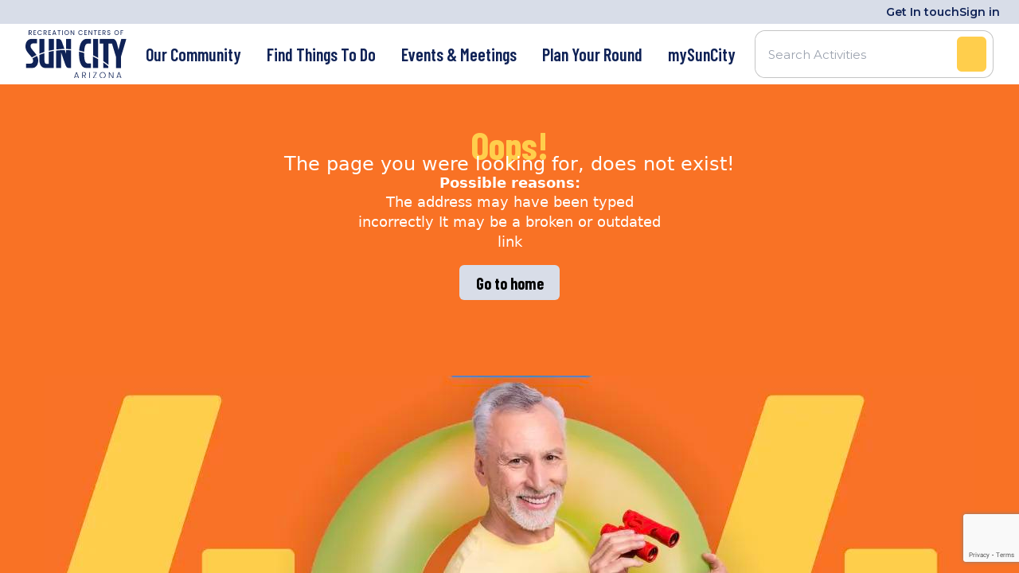

--- FILE ---
content_type: text/html; charset=utf-8
request_url: https://suncityaz.org/rcsc/
body_size: 721
content:
<!doctype html>
<html lang="en">
  <head>
    <meta charset="UTF-8" />
    <!-- Google Tag Manager -->
    <script>
      (function (w, d, s, l, i) {
        w[l] = w[l] || [];
        w[l].push({ 'gtm.start': new Date().getTime(), event: 'gtm.js' });
        var f = d.getElementsByTagName(s)[0],
          j = d.createElement(s),
          dl = l != 'dataLayer' ? '&l=' + l : '';
        j.async = true;
        j.src = 'https://www.googletagmanager.com/gtm.js?id=' + i + dl;
        f.parentNode.insertBefore(j, f);
      })(window, document, 'script', 'dataLayer', 'GTM-K7J6N774');
    </script>
    <!-- End Google Tag Manager -->

    <!-- Google reCAPTCHA -->
    <script src="https://www.google.com/recaptcha/api.js?render=6LfUtFUrAAAAALNE4gSQVI6bbxnSsJGjlENPupqx"></script>

    <link
      rel="icon"
      type="image/svg+xml"
      href="https://cms.suncityaz.org/media/jerfxvp5/sun-city-logo1.svg"
    />
    <meta name="viewport" content="width=device-width, initial-scale=1.0" />
    <title>Recreation Centers of Sun City AZ</title>
    <script type="module" crossorigin src="/assets/index-Dst9HmDx.js"></script>
    <link rel="stylesheet" crossorigin href="/assets/index-nCwvS6wc.css">
  </head>
  <body>
    <noscript>
      <iframe
        src="https://www.googletagmanager.com/ns.html?id=GTM-K7J6N774"
        height="0"
        width="0"
        style="display: none; visibility: hidden"
      ></iframe>
    </noscript>
    <div id="root"></div>
  </body>
</html>


--- FILE ---
content_type: text/html; charset=utf-8
request_url: https://www.google.com/recaptcha/api2/anchor?ar=1&k=6LfUtFUrAAAAALNE4gSQVI6bbxnSsJGjlENPupqx&co=aHR0cHM6Ly9zdW5jaXR5YXoub3JnOjQ0Mw..&hl=en&v=TkacYOdEJbdB_JjX802TMer9&size=invisible&anchor-ms=20000&execute-ms=15000&cb=ft4bs7wjyw6w
body_size: 45766
content:
<!DOCTYPE HTML><html dir="ltr" lang="en"><head><meta http-equiv="Content-Type" content="text/html; charset=UTF-8">
<meta http-equiv="X-UA-Compatible" content="IE=edge">
<title>reCAPTCHA</title>
<style type="text/css">
/* cyrillic-ext */
@font-face {
  font-family: 'Roboto';
  font-style: normal;
  font-weight: 400;
  src: url(//fonts.gstatic.com/s/roboto/v18/KFOmCnqEu92Fr1Mu72xKKTU1Kvnz.woff2) format('woff2');
  unicode-range: U+0460-052F, U+1C80-1C8A, U+20B4, U+2DE0-2DFF, U+A640-A69F, U+FE2E-FE2F;
}
/* cyrillic */
@font-face {
  font-family: 'Roboto';
  font-style: normal;
  font-weight: 400;
  src: url(//fonts.gstatic.com/s/roboto/v18/KFOmCnqEu92Fr1Mu5mxKKTU1Kvnz.woff2) format('woff2');
  unicode-range: U+0301, U+0400-045F, U+0490-0491, U+04B0-04B1, U+2116;
}
/* greek-ext */
@font-face {
  font-family: 'Roboto';
  font-style: normal;
  font-weight: 400;
  src: url(//fonts.gstatic.com/s/roboto/v18/KFOmCnqEu92Fr1Mu7mxKKTU1Kvnz.woff2) format('woff2');
  unicode-range: U+1F00-1FFF;
}
/* greek */
@font-face {
  font-family: 'Roboto';
  font-style: normal;
  font-weight: 400;
  src: url(//fonts.gstatic.com/s/roboto/v18/KFOmCnqEu92Fr1Mu4WxKKTU1Kvnz.woff2) format('woff2');
  unicode-range: U+0370-0377, U+037A-037F, U+0384-038A, U+038C, U+038E-03A1, U+03A3-03FF;
}
/* vietnamese */
@font-face {
  font-family: 'Roboto';
  font-style: normal;
  font-weight: 400;
  src: url(//fonts.gstatic.com/s/roboto/v18/KFOmCnqEu92Fr1Mu7WxKKTU1Kvnz.woff2) format('woff2');
  unicode-range: U+0102-0103, U+0110-0111, U+0128-0129, U+0168-0169, U+01A0-01A1, U+01AF-01B0, U+0300-0301, U+0303-0304, U+0308-0309, U+0323, U+0329, U+1EA0-1EF9, U+20AB;
}
/* latin-ext */
@font-face {
  font-family: 'Roboto';
  font-style: normal;
  font-weight: 400;
  src: url(//fonts.gstatic.com/s/roboto/v18/KFOmCnqEu92Fr1Mu7GxKKTU1Kvnz.woff2) format('woff2');
  unicode-range: U+0100-02BA, U+02BD-02C5, U+02C7-02CC, U+02CE-02D7, U+02DD-02FF, U+0304, U+0308, U+0329, U+1D00-1DBF, U+1E00-1E9F, U+1EF2-1EFF, U+2020, U+20A0-20AB, U+20AD-20C0, U+2113, U+2C60-2C7F, U+A720-A7FF;
}
/* latin */
@font-face {
  font-family: 'Roboto';
  font-style: normal;
  font-weight: 400;
  src: url(//fonts.gstatic.com/s/roboto/v18/KFOmCnqEu92Fr1Mu4mxKKTU1Kg.woff2) format('woff2');
  unicode-range: U+0000-00FF, U+0131, U+0152-0153, U+02BB-02BC, U+02C6, U+02DA, U+02DC, U+0304, U+0308, U+0329, U+2000-206F, U+20AC, U+2122, U+2191, U+2193, U+2212, U+2215, U+FEFF, U+FFFD;
}
/* cyrillic-ext */
@font-face {
  font-family: 'Roboto';
  font-style: normal;
  font-weight: 500;
  src: url(//fonts.gstatic.com/s/roboto/v18/KFOlCnqEu92Fr1MmEU9fCRc4AMP6lbBP.woff2) format('woff2');
  unicode-range: U+0460-052F, U+1C80-1C8A, U+20B4, U+2DE0-2DFF, U+A640-A69F, U+FE2E-FE2F;
}
/* cyrillic */
@font-face {
  font-family: 'Roboto';
  font-style: normal;
  font-weight: 500;
  src: url(//fonts.gstatic.com/s/roboto/v18/KFOlCnqEu92Fr1MmEU9fABc4AMP6lbBP.woff2) format('woff2');
  unicode-range: U+0301, U+0400-045F, U+0490-0491, U+04B0-04B1, U+2116;
}
/* greek-ext */
@font-face {
  font-family: 'Roboto';
  font-style: normal;
  font-weight: 500;
  src: url(//fonts.gstatic.com/s/roboto/v18/KFOlCnqEu92Fr1MmEU9fCBc4AMP6lbBP.woff2) format('woff2');
  unicode-range: U+1F00-1FFF;
}
/* greek */
@font-face {
  font-family: 'Roboto';
  font-style: normal;
  font-weight: 500;
  src: url(//fonts.gstatic.com/s/roboto/v18/KFOlCnqEu92Fr1MmEU9fBxc4AMP6lbBP.woff2) format('woff2');
  unicode-range: U+0370-0377, U+037A-037F, U+0384-038A, U+038C, U+038E-03A1, U+03A3-03FF;
}
/* vietnamese */
@font-face {
  font-family: 'Roboto';
  font-style: normal;
  font-weight: 500;
  src: url(//fonts.gstatic.com/s/roboto/v18/KFOlCnqEu92Fr1MmEU9fCxc4AMP6lbBP.woff2) format('woff2');
  unicode-range: U+0102-0103, U+0110-0111, U+0128-0129, U+0168-0169, U+01A0-01A1, U+01AF-01B0, U+0300-0301, U+0303-0304, U+0308-0309, U+0323, U+0329, U+1EA0-1EF9, U+20AB;
}
/* latin-ext */
@font-face {
  font-family: 'Roboto';
  font-style: normal;
  font-weight: 500;
  src: url(//fonts.gstatic.com/s/roboto/v18/KFOlCnqEu92Fr1MmEU9fChc4AMP6lbBP.woff2) format('woff2');
  unicode-range: U+0100-02BA, U+02BD-02C5, U+02C7-02CC, U+02CE-02D7, U+02DD-02FF, U+0304, U+0308, U+0329, U+1D00-1DBF, U+1E00-1E9F, U+1EF2-1EFF, U+2020, U+20A0-20AB, U+20AD-20C0, U+2113, U+2C60-2C7F, U+A720-A7FF;
}
/* latin */
@font-face {
  font-family: 'Roboto';
  font-style: normal;
  font-weight: 500;
  src: url(//fonts.gstatic.com/s/roboto/v18/KFOlCnqEu92Fr1MmEU9fBBc4AMP6lQ.woff2) format('woff2');
  unicode-range: U+0000-00FF, U+0131, U+0152-0153, U+02BB-02BC, U+02C6, U+02DA, U+02DC, U+0304, U+0308, U+0329, U+2000-206F, U+20AC, U+2122, U+2191, U+2193, U+2212, U+2215, U+FEFF, U+FFFD;
}
/* cyrillic-ext */
@font-face {
  font-family: 'Roboto';
  font-style: normal;
  font-weight: 900;
  src: url(//fonts.gstatic.com/s/roboto/v18/KFOlCnqEu92Fr1MmYUtfCRc4AMP6lbBP.woff2) format('woff2');
  unicode-range: U+0460-052F, U+1C80-1C8A, U+20B4, U+2DE0-2DFF, U+A640-A69F, U+FE2E-FE2F;
}
/* cyrillic */
@font-face {
  font-family: 'Roboto';
  font-style: normal;
  font-weight: 900;
  src: url(//fonts.gstatic.com/s/roboto/v18/KFOlCnqEu92Fr1MmYUtfABc4AMP6lbBP.woff2) format('woff2');
  unicode-range: U+0301, U+0400-045F, U+0490-0491, U+04B0-04B1, U+2116;
}
/* greek-ext */
@font-face {
  font-family: 'Roboto';
  font-style: normal;
  font-weight: 900;
  src: url(//fonts.gstatic.com/s/roboto/v18/KFOlCnqEu92Fr1MmYUtfCBc4AMP6lbBP.woff2) format('woff2');
  unicode-range: U+1F00-1FFF;
}
/* greek */
@font-face {
  font-family: 'Roboto';
  font-style: normal;
  font-weight: 900;
  src: url(//fonts.gstatic.com/s/roboto/v18/KFOlCnqEu92Fr1MmYUtfBxc4AMP6lbBP.woff2) format('woff2');
  unicode-range: U+0370-0377, U+037A-037F, U+0384-038A, U+038C, U+038E-03A1, U+03A3-03FF;
}
/* vietnamese */
@font-face {
  font-family: 'Roboto';
  font-style: normal;
  font-weight: 900;
  src: url(//fonts.gstatic.com/s/roboto/v18/KFOlCnqEu92Fr1MmYUtfCxc4AMP6lbBP.woff2) format('woff2');
  unicode-range: U+0102-0103, U+0110-0111, U+0128-0129, U+0168-0169, U+01A0-01A1, U+01AF-01B0, U+0300-0301, U+0303-0304, U+0308-0309, U+0323, U+0329, U+1EA0-1EF9, U+20AB;
}
/* latin-ext */
@font-face {
  font-family: 'Roboto';
  font-style: normal;
  font-weight: 900;
  src: url(//fonts.gstatic.com/s/roboto/v18/KFOlCnqEu92Fr1MmYUtfChc4AMP6lbBP.woff2) format('woff2');
  unicode-range: U+0100-02BA, U+02BD-02C5, U+02C7-02CC, U+02CE-02D7, U+02DD-02FF, U+0304, U+0308, U+0329, U+1D00-1DBF, U+1E00-1E9F, U+1EF2-1EFF, U+2020, U+20A0-20AB, U+20AD-20C0, U+2113, U+2C60-2C7F, U+A720-A7FF;
}
/* latin */
@font-face {
  font-family: 'Roboto';
  font-style: normal;
  font-weight: 900;
  src: url(//fonts.gstatic.com/s/roboto/v18/KFOlCnqEu92Fr1MmYUtfBBc4AMP6lQ.woff2) format('woff2');
  unicode-range: U+0000-00FF, U+0131, U+0152-0153, U+02BB-02BC, U+02C6, U+02DA, U+02DC, U+0304, U+0308, U+0329, U+2000-206F, U+20AC, U+2122, U+2191, U+2193, U+2212, U+2215, U+FEFF, U+FFFD;
}

</style>
<link rel="stylesheet" type="text/css" href="https://www.gstatic.com/recaptcha/releases/TkacYOdEJbdB_JjX802TMer9/styles__ltr.css">
<script nonce="KkqTHuT26qMY-hyXXlnleQ" type="text/javascript">window['__recaptcha_api'] = 'https://www.google.com/recaptcha/api2/';</script>
<script type="text/javascript" src="https://www.gstatic.com/recaptcha/releases/TkacYOdEJbdB_JjX802TMer9/recaptcha__en.js" nonce="KkqTHuT26qMY-hyXXlnleQ">
      
    </script></head>
<body><div id="rc-anchor-alert" class="rc-anchor-alert"></div>
<input type="hidden" id="recaptcha-token" value="[base64]">
<script type="text/javascript" nonce="KkqTHuT26qMY-hyXXlnleQ">
      recaptcha.anchor.Main.init("[\x22ainput\x22,[\x22bgdata\x22,\x22\x22,\[base64]/MjU1OmY/[base64]/[base64]/[base64]/[base64]/bmV3IGdbUF0oelswXSk6ST09Mj9uZXcgZ1tQXSh6WzBdLHpbMV0pOkk9PTM/bmV3IGdbUF0oelswXSx6WzFdLHpbMl0pOkk9PTQ/[base64]/[base64]/[base64]/[base64]/[base64]/[base64]/[base64]\\u003d\x22,\[base64]\\u003d\\u003d\x22,\x22cMKJw40gw5V3IAEOJ2ZLw7jCjcO1SGNTB8O6w5rCssOywq5Dwq3DolBPBcKow5JYBQTCvMKJw5HDm3vDiy3DncKIw5l7QRNUw6EGw6PDrcKow4lVwrbDnz41wrHCkMOOKn9nwo1nw48Tw6QmwoM/[base64]/CrcK/wpzDt8ODcBxjwoLCpkcVVMO9JSlEw497wpvCj07CmELDsUzCmMONwosEw79RwqHCgMOYbcOIdB7Ch8K4wqYJw6hWw7dmw49Rw4Qmwp5aw5QaP0JXw5QcG2Uldy/CoV41w4XDmcKbw7LCgsKQbsOaLMO+w6FPwphtTlDClzYwCGoPwrXDhxUTw6/DvcKtw6wVST9Vwp/[base64]/CjXhxbDcBw7jDmcOOw6lSwqcqw6rDksKoFCfDhsKiwrQwwrk3GMOsbRLCuMODwqnCtMObwp7Dm3wCw4rDggUwwoY9QBLCkcOvNSB7WD42AcO8VMOyIGpgN8KLw6rDp2ZOwp84EGvDj3RSw5DCr2bDlcKOFwZ1w4bCiWdcwp/CtBtLUEPDmBrCvTDCqMObwpfDtcOLf3PDmh/DhMO8OStDw5nCkm9SwosGVsK2D8OuWhhcwrtdcsK8HHQTwowkwp3DjcKLMMO4cznClRTCmXTDl3TDkcO/w5HDv8OVwrdyB8OXKChDaHEZAgnCsmvCmSHCr0jDi3AnOsKmEMK9woDCmxPDnmzDl8KTSCTDlsKlKMOVworDisKERMO5HcKbw4MFMUgXw5fDmlvCtsKlw7DCmQnCpnbDtz9Yw6HChcOlwpAZRcKOw7fCvT/DvsOJPj/DjsOPwrQvYCNRG8KEI0NHw7FLbMOEwrTCvMKQIsK/w4jDgMKbwrbCghxSwqB3wpY6w4fCusO0Z2jChFbCgcKDeTMiwpR3wodBNsKgVRY4woXCqsO1wq1JBi4YbsKVbcKhfsKqShwRw5duw4N1UcK1dMODKcOlbsOVw4Jew7TCgMKWw5HCj3ASEsOfw6w+wqnCtsK2w6xowol3A39dZMOtw5kAw7creBXCrFvDt8OBbR/Do8OzwprDqBPDhSh7UBQ5KFbCml/[base64]/CmwzDp8OOwqMtwqrCo8KsCl/[base64]/CnsOFZwFuK3IPd8OFdMOib8KTw6nCg8Oawpg9woADX2jCgsOeAzAdw6HDoMKqSXcyWcK4U3nCq3JVwq5bY8KCwqoRwqE0I2JqUDosw5RUHcKxw4/CsxI0fz/CvMKnQF7CoMO5w5ZSIiJLH1zDrz3CrMKxw6nDh8KSKMKxw5FVwrvCt8KffsOIbMO2Xlpyw4sNcMKcwpAywpnCpm/[base64]/DjcK9CiDChijCssOxMHDDpsOWw6fChG5gGMOaVSPDr8KGaMO9dMKWw5E2wqJcwozCucKEwqnDl8K/[base64]/[base64]/MsKqw57CvSsBwo7CrMKhwqkSwqVdwpIvwrJiacKewpvCu8OIw7UiFQtPUsKTcG3CsMK5C8KWw74xw4sGw6ReXQsrwrjCrMKVw7TDoU9yw5F/wpxIw48FwrvCiWjCnCTDssOZTCrCjsOsUXTCv8KGAHLCrcOiNngwVXB4w7LDkSUZwoYJw61xw4Qtw6JRKwvCknhaV8O+wrrCncOhb8KfajzDhH4Yw78YwrTCpMKobUAAw53DgcKoJm/DnsKNw7DCs1TDk8Ktwr1VK8KKw6dsUQHCrcK7wrfDlzHClQvDj8OmEGfCj8O8XmTCpsKfw5Y7w5vCojpdwrLCnQbDu3XDu8KMw7/DhU57w7jDqcKww7LDmTbCksKdw7/ChsO5UcKLIS8KHcKBaBRDYBgCw5N5w43DjwLCu1LDt8OJUSbDpQ3CjMOiMcKgwp7ClsORw7M0w4XDjXrCiT8RZmUVw7/DsRLDqMOew43ClsKiLMO1w7U+NgYIwrV3AAF4NTlbPcO9IA/DlcOPb15ZwolOw7DDg8KXDsOgdCfDlAVtw5ZUDmDCnyQGBsOVwqfDl2rCu1p3cMKkaC5XwrTDg34swoEpUMKQw7vCncKuAsOsw5vChXzCqHUaw4lswpzDlsObwpV9AMKgw5PDlMKXw6AdCsKIBcOVBVzDoz/[base64]/Ci8OFYT3ChMK2wrnDpGgXAMODezQcOcOOIjvCjcO1Z8KBYcK5K3/CrhHChsK7T1AkSSh7woZnaSFDwrLCgknCm2/DjlnClF0zD8OkGSs+w7gjw5LCvsKewpTCn8KpDR9Gwq/DsRFRw4tTYmZATgDClD3CsXDCrMKIwoIEw5bDvsKGw7toJTscTMOow6/CmgTDjUbChMKHCsKaw5LDlknDpMK4esKRw7hQQRo0VcKYwrdOLDnDj8OONMKGw5zDhmI7ZgPCqWQjwpwVwq/Djy7Dm2cfw6PClcOjwpUJwqrCrFs4KsOzVhkYwoMlPsK2eCPClcKLYBHDsFwjw4pvR8Kle8Ohw4V5bsKLUSLDn1dXwr85wop+SANLU8K8ZMKZwplVWsOeQ8O/RFgrwqrDmQ/[base64]/wp3CisKXVcKWB0TCqVkuYcOCw584wohOw5kDw5FRwpXCgQF/esKjB8OPwqk6wo3DrMORE8OPN3/CvcOOw6LCgMKKw7xgBMKCwrfCvzghM8K7wpwea3tMcsO4wpFtLwhOwrUQwoBhwqnDp8K2w5dPw4Rhw5zCuBJQWsKFw5XDjMKTw6bDlVfCh8KrOhcFw50FacKNw4F/PQjCjk7Cvl0ZwpDDlx3DkHjCpsKrRMOxwp9RwrPCg1HCuELDq8K7IinDp8OuVcKTw7rDnltBDV3ChMOdT3DCrWxiw43DscKQeGfDv8OtwoEQw6wpeMK8EsKFUlnCqnDCghsLw7tQP3HCjMK2wozCmcOTwqLDmcOSw5EIw7E6w5/[base64]/DqnM+a0PDjxjCjGzDmSLDmsKOw6lqw7vCscOawp8fw70kWmwEwrUqCMORZ8OsNcKtwokGwq8xw5rClw3DhMK6TsK8w57Co8Ofw71KQnHCvRHCq8Ozwp7DnRkfdAlYwo1sIMOOw7h7fMO+wqUOwpxmSMORGwpYwrPDmsKnNsK5w4ByaQDCqz/CkVrCkmsNfT/Cj3HDosOkU1oaw6lKwozCo2d5RSUrTMKOAQXDgsOnJ8Oiwq5rW8OCw5UjwqbDvMOzw7oPw7APw4M/UcKSw6N2AlzDjy9+wqc/wrXCpsOmPgkXf8OQHQfDt23Dgwd0Vi0dwrMhwo/CsgjDuXPDrlpuwoLCuWLDnVxtwpUTwq3CrSrDk8Kiw5c6D2giMcKFw7HCv8OIw7TClMODwp7Cu2oIdcOhw5d1w4zDocKWCkV6wqvDpEAlfsKbw7zCvMKaP8O+wqwTBsObDsO4TEsAw69CHMKvw7/CqjDDucOGSmBQdjg2wqzCmxRhw7HDqRJ+AMK8wrVdEsOow5/[base64]/BDtWwoPCj1rDq1hXXm0Tw4EtY1M6RMOoZGZxwrF3TCgtw7VwU8KZLcOYIRbClXjCj8K9wr7Dh0vCksKwYS5xQH7Cu8K5wq3DqsKMH8KUEcOewrfDtFzDqMKQWmjCucKsB8KtwpnDnMOQWl/ClnbDpVPDhcKBV8OaR8KMXcOIwo52DsO1wrDDnsKsXyPDjzYbwqLDjwwPw5UHw6PCuMKCwrEzDcO4w4LChhfDmD3DnMKqaBhOR8OzwoHDrcKyCDZCwpPCicOOwoBuPsKjw6HDuW4Pw6nDhRhpwofDnx9lwqsMM8Olw657wp56XsK/[base64]/DusKnw4EjwoBgZsKtwr7CjC0FVl4Nw6MRKMKQwrHCpsKlw44swpjCscOvMsO+wrLCk8KDa17CmMObwq48w7cVwox4V2kLwrVqFUkEHsKPanXCtnoiPnATworDksOAa8OHUcO1w7wKw6o2w7PCtcKYwpXCtsKSCwnDq0nDkSYRJBLCs8K6woYpYG4Jw4/DgARGwpPCtcOyJsOmwoZIwotIwrpBwo5QwprDhmzCo1PDlhnDlgfCskh8PMOCK8OcW23DlQ7DkiwJJ8KbwovCncO6w7wMN8OeC8OJw6fCl8K0NFDDs8OEwrRpw41Gw4bDr8KxY1fDlMKQCMO0w4fDgMKSwr86wo0/AyDCgMKjZH7CqjzCg24NSGhze8OOw4XCjGUSOBHDh8KXE8OYEMOuCjIKdBkoEgHCnzbDksKIw5zDh8K/wp1jw53DvxfCvg/CkzTCgcOqw7vCvsOSwr4cwpcNYR1dclh/[base64]/Du2LCmGDCgMKGwq5pwoUaw4J/McKXwrbDrnMiY8KAw7ZBbcOvMMOGbMKHVlJUMcKZV8OIaXR5U2tGwp9yw43CnV4BR8KdD2kPwrdQOV3Cqx/DisO/wqcvwqbCucKCwpjDoVbCvFh/wroYfcO/w6wSw7vDhsOvOcKIw7HCnwFZw4EyK8Kkw5cMXnIow6rCucKnAcOIw5oHWBTCmcO/bsKEw5XCoMK6w4N/EcOqwozCvsKiK8OgUh3DgcOHwqjCvmLDshfCsMK7wqTCucOrB8OnwpLCicOiLHvCtX7DsCrDnMOtwppAwp7Dogsiw4lJwq9SE8Khwp3CqQzDoMKqPMKcFy9YEsKYOyDCtMO1OGRHKMKFLsKXw4Fgwp3CiAhEPMObwqQaWXrDncKHw7DCh8KiwphzwrPChFJyGMKEw58/JRzDjcKFWsKQwr/[base64]/CgUzCjynCghE2wrbCr1XDm0MKbsKEw77CpsKVw7/CmMORwpvCtMOHccKZwqDDtU3DhBjDm8O6b8KVGMKgJzZrw5TDlk/DicOQUsOJN8KCGwUuQsKUasO1dAXDvStHBMKcwqjDrcOKw5PCkEEhw5wAw4Qnw7F2wp3CjA7DnzMWw6PDhQTDnMOJfQ8Tw7Vdw75FwooDAsKiwpwnG8Oxwo/CiMK0HsKKVSxRw4DCk8KZZjJSA23CgMKew4/[base64]/Cr8KoMsKTCF/DpB3ChjwnYwrDjsK5WsK1cMOQwrDDk1/DqgV9w53CqxrCv8K6wp0xVsOFw5N8wowfwoTDhMOuw4HDtsKHMcOPMggOA8KqPnoLV8K2w73DmmzChsOWwrzDjcOKBiDDqw82RcO6byDCmMOHCMOKRmbCoMODc8OjLcKJwpXDmQMjw7w7wpDDlMOnwoloaB/Dv8OBw5kALjxzw7RQFcORHAvDiMOeS0Z9w4XDvUk0aMKeYy3DlMKLw4DClybDrRfCgMO5wqPCq2Q/[base64]/dcK6UsKQwpR1w5FBEMOpw58Mwohew7w7GMK4w5/DpMO6f3srw75UwojDmcOdMcO7w57Cl8Kowrthwr3CjsKSwrzDt8OUOA8Fw69fw5ccGjZiw6wGBsOoJcOXwq5vwo4UwpXCnsOTwrgIJsOJwo/CoMOLYlzCt8OjEwFgw5kcE1nClcKtO8O/w73CpsKsw7jDqX4uw5rCvcK8w7Yow4zCvjTCq8O9wpPDhMKzw60JBxnCk2A2VsOaQcK8WMKSIsKwZsOVw4RMLDLDpMKgXMOXQzdHD8KKwqI/[base64]/w5szeQQPw6bCqMK0fhTDscOxw5lsw7bDtGQ6wpdRV8KfwqTCm8KPB8KUR2zCg088YkDDkMO4Uj/[base64]/Ch8K/w6Ypw6AQworDg8Ord3ESUQ7Du1kPaMO/OcOUVXjCqsOjemhww7HDjsOxw4zDhFrDusKHSG0RwoFKwq7ClEvDtcOMwoPCrsKiw6XCusK0wq1nNsK/KkNLw4k2a3xlw7A7wqvCpsOAw49mCsK0a8KDA8KYT0bCpEjDjTNnw4/[base64]/[base64]/DlE3CtjfDksOFw5tSwoZ6wqPCq8Khw4fCpV9lw7oQLcKzwp7DucOqwoLCgU5mcMK6BMOpw4QoDFzDmMKZwoZMMMKScMK0FlPDosKNw5RKLhBVbTvCqgnDhsKMYBrDpVl4w5fDlDnDjBnDv8K5Cm/DrWPCqcO3U2A0wpgKw4E1XcONXHlVw5nCnCTChsK+DAzClgvCp2tewonDiRDCkMOiwoXCuRh4ZMK/ccKDwqh2csKew5YwasKhwqrClAN9bgB5JGXDsg5Pw5ACI3IAcD8Qw6UowrnDhx53AcOuRx/CiwnCjFzDpcKuNcKlw4J1RToIwpQRQk8dcsO4c0MXwpHDpwxGwrBzZcKiHRQkJMOjw7rDsMOAwr7DnsOMaMOWwpgJQsKVw5rDq8OtwpTDhBkPRUfCsEYvwpfCnG3DtRV0wrMGC8OMw6HDvcO7w4/[base64]/Cv8O3wrTDqcKuLUbCnsKxBScEwoYsw7VJwr3DqBzCsz7DnnRLXsKAw5ENa8OQwqMvUwfDicOBLSMnBcObw6LDqF/CnBE9Mkd7w7bCvsO3W8Ogw4k1wq9QwrtYwqRAUcO/[base64]/ChMOVw6rDn8KmwrXCv2N/w5spdTxow6h9eXItN13DicOGK3zCnRPChFXCkcOKBknDh8KWMTLCgm7CgXsFD8OMwqvCvWHDlkl7PW3Dr2vDn8OfwqE1KmoPKMOhaMKVw4vClsO3PEjDph3Dl8OKGcKGwpLClsK7TXHCk1TDkhg2wozDt8OrBsOSRTN6W2PCpsK8GMOnKsKVI1bCtsKKIMK/bQnDmxnDqMOJGMK2woVfwq3Ct8OAw5nCtj0VI1XDiXY7wpHCh8K/V8KVwqHDgTbCi8KuwprDjMKXJ2vCqcOickIhw7VnGXDCn8Oww63Cr8O7Olwuw5h7worDi2Fcwp4pXhXCoxpLw7nDm1/DmhfDlMKoYDXCrsOEw6LDvcOCw6csHXMRw5VZSsODKcO1XBzCh8K8wq7DtsOrPsOJwpksMMODwo/Ch8Kqw6hiLcK3WMKHfzDCicOpwrEKwqdcwoPDgXHCssOow7bCoC7DkcKMwoPDtsK9IsOnaXZUw63CpEsqbsORwp7Dp8KFw6bCisKpT8KJw73DucK/McOJwp3Dg8KZwr/[base64]/MGnCucOrw7PCtQbDt8KcTcOYQMKMwq8SwpIjwoDDnB3CkE3CrsKWwqRtWXFTPcKMwqrDp1/DkcOwMxTDvXcewovCocONwowBw6bCm8OdwozCkE7CkntnDXnCrEY6VMK5CsO+w74WVMKIV8OiG2YLw7nCqMOyShHCisK2wq4GDC3CvcOkwp1/[base64]/[base64]/dHUfw4XDhjzClMKNDMKlwo0AwrDDtsKVwrwMw7LCrW4TYcOcw7o5UGwZCjgiZG8sBcOrw4BARgTDokTCgCo+BEDCicO9w55SFHdvwpUmZlldDSZiw75ew7sPwpQmwqfCv0HDpFTCsTXChw3DrVBMMyoHW1/[base64]/w7TDq8OnI3DDh8OJwrkowpjDqsOIw5rDhhzCjMKVwp/CvUDClsK0w7jCokLDr8KfVznCoMK+wo7DrF3DvAXDpgUjw7BNEcOVe8OqwqrChQDCvMOow7lmWcKRwpTCjMK4R040woLDqlPCt8KVwqd1wroSMcKDHMKpAcOLPCobwo1bAcK5wqjCqUzDjAdiwr/[base64]/[base64]/[base64]/Q8KUQW7Cmy7CrMKzwrDDt0Nbw6rCvAlHFMK8w7/DsnUzM8OAfFTDlMKdw6zDlcK3E8O5dsOewpXCtTrDq2FAQDfDtMKSIsKCwpLCgmbDp8K4w4pGw4TDsWrCgE/DvsOTSsOEw5cQSsOTw7bDrsOOw5R4worCuzXDqSpIEiRuPlEmScKSXHzCi3HDiMONwr3DgcO1w60mw6DCqy5hwq5Ewr7Dr8KQbDUUGcKnY8OoQsOXwqfDrsOBw7zDi0vDiAsnN8OVAMKee8KxD8K1w6fDpmofwpTCiz06wodqwrAcw7nCgcOhwrbDgVfDsU/Cg8KYajnDkgrDg8OVIVElw4hew6LCoMKOw65pNAHChcO+BVN/[base64]/DnkHClUNVDFc+IsOHw6oBJ8KlO3HDl8OHwqjCssOsTMOTOsKcwrHDnHnCn8OsbEI6w43DiT/DoMK1GsO0IMOow7PCt8KiTsKEwrrCrsOFR8KUw7/DqsKXw5fCjsOLAXFVw5DCgFnDo8K2wp4BcMKzw45WXcOzAcOAPCPCtMOzQsO5ccO/[base64]/DskvDgDbDpMK8wovDkRjDoXHCrcOzw7grw6J6w6Y3w6nCl8KLwpHClwRKw4gAaF/Dl8KLwrs2QnoYJzljDjzDosKwD3cHXwpWUsKFMcOWL8OkXDnCl8OOGyPDicKJJMK9w4HDjBR5SxM/wqcrZcODwrLChBlnFcK4UBXDncOswo1Qw69/DMOyEx/Coj3DlTggw4x4w5zDj8KjwpbDh2xBCGJcZsOdBMOnLcOBw7TDuwQTwrnCoMKsKjMxXMKjWcKdw5zDl8OAHiHDu8Kww5w2w7E+ZRnCt8K9ez/DvWdkw7/DmcKoVcKjw43Cv3tPwoHDhMKcWMKaCcOowrN0GVnCrTsNRX5WwrbCkyIwIMK+w6jDmT7DsMOnw7EEMyzDq2nCv8Omw49DU11ewrESd3TCuDHCuMONUwUuw5fDkzAlMnoOKx86WTHCtiR7w69sw7xpMcOFw6VmLsKYecKFwo04w6M5eSNew47DiFVIw6t/[base64]/[base64]/DojkFw6vCg20mZMOcwq7Dn1MABgoSw7nCt8O3ZAM/f8KJTMKSw43DvH7DkMOCaMODw41aw6HCkcKww5/Cp1TDp1bDncOCw6TCrRXCoHrCmMO3w5omwrg6wqYXZE4Lw4XDscOuw4g3wrPDk8KuU8OqwpdsH8Obw75VDn/CtSFKw7RHwowQw7tgw4rClMOcCHjChlbDjRLCrTXDpcKEwo/Cm8OKd8Ore8OFQ09iw4Uww4vCq3nDusOlB8Omw61uw6PCmyBnbGfDjG7DrDZnwqzDqh0BLAfDk8KfVglrw4JQSsKFKmrCsCAoCMOOw5MVw6bDo8KfdDPDmsKlw5ZdV8ONdHrCrwQ6wrxCw4ZTLUUGwqjDvMO/w5x6LEl4DB3Cq8KjN8KbYMO6wqxNHyYfwqA0w5rCt0MGw4TDo8K+KsO8KcKiMsKYBnDDh2hhc3XDisKSwp9SRsOJw6jDoMKSblPCs3vDksOuMcO+wqwtwqTDscOtwpnCjsOMYMOHw5nCl1c1aMKLwo/CvcOeHWvDsnR6FcOMCDFiw4bDocKTW0DDuyl6e8OXw7hqU090ZijDnsK7w7F3a8OPCCzCnQ7DusKRw4Nsw4gIwrjDoRDDgRAowqTDsMKOw7l6JsK3CcOjEizDtcK+ZVlKw6VIcwkNdhLCrcKDwocfMEx6GcKJwoHCrlPCicKLw6tJwoobwoDDiMORM21xBMOdJkvCs2/DscOQw7J4DX/Cq8K/aG7Dv8Oxw4ERw61qwqRZBS3Du8ODKcOMaMKYem51wp/DgnEoCTvCkQ9gBcKGJwVowoPChsK3GmXDr8KgPcKjw6nCgMOaKcORwoISwq3DjcKXA8ONw57CksK9TsKRIFvCjBHDgRN6d8Kuw6PDr8OYwrJUw7o0L8KUw4pNfijCniJuN8O5LcK0ezUYw4pHW8OcXMKSwqzCtcKrwoZrRmHCq8OtwozCuhPDhDvCq8K3DcKewo/Cl0LDoU3CsjfCiG4Wwo07csKnw5TCnMOww6kqwqPDgcK8dAhOwrtRdcOGIjpRwpt7w4XDtGsDaQ7CqmrDmMKZw4Mdd8OUwqAew4Quw77ChcK7HHlVwqXClzBNe8KqNMO/NsO7w4XDmExAf8OlwrjDtsOaAlZFw53DtcOIwpRNbsOBw4fDrGYSQX/CvRDDsMO6w4x3w6rDosKGwrXDsynDrWPCmQPDiMOLwocTw7tgfMKuwrMAYCEqNMKcG3NLAcKXwoxEw5nCiBLDjVvDvHfDgcKFwpfCuXjDk8O2wr/ClkjDj8OpwprCry09w4MJw6Flw4U2JHcXPMK1w7ZpwpzDr8OiwpfDhcKAYyjCo8KDYx0cG8KrUcO0e8Kjwp18KsKRwok9VB/DpcKywpLChWN0wrnDvSLDpi7CpnI5JW1xworCjFPCpMKqQ8O5w5AlP8K4C8O/[base64]/[base64]/DncOaw5tpw4fCuhUdwp1+bsKTw6bDs8ObfcOqCGHCvMKBw4DDhzR4dlkxwpwFN8KQE8K4fQTCj8Ovw7LDlcOxLMKkKnkMH0dawqHCvyc4w6/DjEPDmHUawoHDgcOUw5bCiQXDrcKbWUkUCsKDw57DrmcDwonDmsOSwofDmMK7CGzCrmpDdi4GS1HCnFrCmzTDjXo3w7NPwrjDocOiYx0qw4jDmcOzw5YhG33CnsK3FMOCcsOyW8KTwpVgTGEww4hsw4/DvUDDsMKtccKQw4LDjsOMw4LDoBF8aGRIw4hDE8Kiw6Q0BXnDuxvCpMO4w5nDvMOmw7jCpcKhEVnDosKyw63CkkLDosKeDlHDoMOEwrPDhQ/[base64]/[base64]/w7fCo8OjGy3CiMO5Bn9qw6/CjMK1bsKzDXbCk8KZBB3CicKnwq5bw4Jywo/DicKgXllTd8OVXlnDp3AkLsOCCRDCgMOVwodiIRvCuGnCjHnCuzDDvB8Uw7BnwpPCtmnCrRdhWcOQYhAVw6PCsMKSO13CmnbCj8KPw70PwosTw68abiPCthrDk8Kuw4J/[base64]/[base64]/ScOcMg/[base64]/OlgieiDDvMOEw7UiUznCj8Oha8O9w6bCmcKvGMK4GBXDlGTChSQrworCpcOpdg/CoMOCfMKkwqwDw4LDli8vwplUImMpwqzDhkrCt8OLM8OGw5fDu8Olw4DCrVnDpcOOVsO8wpRmwrbDlsKvworCmcKgQ8KCQG1RH8OqLSzDr0vDjMO6FsKNwqTDlMK8Y14+wo/[base64]/cXfCiU3CuVBpN8KJw5LDv8K3wqVyLcKodcKOwpN/w5TConwfTcOJScOvahI1wr/Di1pJwpcTJcKeGMOaAU3DuGIeDMOswoXCrSzCgsOHSMKJYVMZW0w7w61eMyXDpWVxw7bDrX7DmX0HDSDDki3DlMKYw6cyw5jDs8KZDcOTAQR+W8OLwoB2KX/DucKYFcKuwpHCtyFFN8OGw5gUQcKvw6M+Xj59wpA1w6PDhnBpasOxw5TDqsOzBsKUw5VRw5tswp9AwqNlNX9VwqzCqsOKCDDDmEpZTcOZGcKsOMKqw5dXVRfDgsOPw5vDqcKLw47CgBLCrxjDlgfDuE/[base64]/CnU0zw7/CmzVxdMOPZmLCsnDCqj8KQDnDocOTwpJZdsKGOMKKwpFfwpE9wowYKk93wr/DgMOvw7TCnmhZw4PDklcpagY4IcKIwq7CsDTDsj0IwqHCtwM3TQd5IcOJSnfCjsKPw4LCgMKnbQLCo2FRS8Kkwr95BFbDqsKyw51nGBFtP8ObwprCgxvDu8Ktw6QvPzDCsHx+w5VMwqRKDMOIEDHDvQHCqsOjw7pkw6VXRU/DrsKMRDPDpsK9w4HDiMKrfCtlKMOUwq7Dl0VQfVMjwqEfHT3CgiHCqh9xa8O5w5Unw7HDt33Dh1rDpyXDtkvCkHbDosK9V8KKbiAQw64oGCp8wpYkw6dLKcKjNQMAdkInIgoMwrzCvUjDllTCh8O6wqI6wqkQwq/Dj8KXw4gvQcOsw4XCuMORDCPDnXDCusKyw6M0wrYPwocBBDjDtl1/wqNNQQXCrMKqQMOOXDrDqGQdY8O2wrsKNlIgBMKAw47ChRpswrvDgcKCwojCn8OBIlhoTcODw7/[base64]/DoGkVKcKrQMOZVDzDmMKnK18Bw7LCij/CkH4+wqvDocOWw6J4wrXDssOaHcKPfsK+D8OawpsFGi7CgV8afwzClMKichM6BcKBwokzwqYiU8Oew5JTw5VwwppJfcOWYcK+wrlFRjF8w75KwprDs8ObfcOlUzHCn8Omw7xBw4bDvcKBecOXw63Dg8OAw4A/w5fCs8OAR0DDkFdww7HDmcO4JE5BT8KbNRbDlsOdwpVswrfCj8Obwr5Iw6fDvDVpwrIyw74ew6gSTjnCv1/[base64]/DvsKaQsOUfMOBYcKNCcOWwppsHBrDjcOsI1vDvMKUw50/NsOGw4dGwojCjGpmwrHDqlRrM8Oua8OjY8OLQXnDqX/DuT1Uwq/DpQnDgXQEIHXDisKAJsOEYxHDrDl7KsKrwqxfIiHCnXBbwpBqw53CmMKzwrF+XGzCtzTCjwILw6rDojB7wr/[base64]/Ch8Oawox9FsO3OsKEOsKbw68/C8Kow7DDpsOgXsKDw6rDg8O+LFbChsKow5g4BUTCjDPDuSsECMK4fnEjw5bCgk/DjMOmM2/[base64]/CvcKPREbCjTZ9w7vCr2TDqGHDq8O1wrs6QMKTSsKxAXrCvVQ0w6HCm8K7wr5XwqHDtcK7wofDrG0gKsODwrDCkcOrw7FPBcOOZV/CsMK6M3PDncKmccKYaQR4HiEDw4hlXjlCcsOCPcKow7DCg8OWw6stFsOIScKUT2FZKsKKwo/DvB/Cj3fCiFvClilWScKCVcOQw759wo56w7dXYyzCmcKOLSvDtcKrdsKowpNEw45bK8K2woPCmMKBwoTDtA/Dr8KCwpHDosOpfTzCvlgzKcOvwo/ClsOpwocrCRscMh/CtwVBwozClWAqw5LCtcKww7fCvMOdwqvDokjDscOYw5PDqnbCrQ/[base64]/[base64]/CqnbCt8KGU8K1w6Q9f15fw7g5wp5SdGhVf8KswoBYw6bDijUmw5rCh37ClQLDvTM4wpPCvMKywqrCjRVkw5dSw5hnScOmwonCqMKBwqrCncK/L1okwpfDocOrKDzClMOSw5QDw7zDvcKrw49XVUbDl8KPGD7CqMKXwrggdhVhw6JIIcOKw43Cl8ONMX88wowJa8O3wqBAOiZDwqd9QmXDl8KKfSLDiWsSU8Obw6rCqcOhwp/CuMO5w6VRw6HDgcKpwothw5LDuMO0woPCgsO2RjoSw6rCqMOlw67DqSMpOityw7vCn8OVXlPDhWfDmMOURmXCr8OzaMKWw6HDl8Ohw57CkMK5wq5iw7UPwoJyw6TDpn7CuWvDonTDjMKLw7PDqyg/woZwdsO5CsOWFcKwwr/CoMKhe8KcwrRoOVZYJ8KbE8Omw7wJwpZ9ZcK3wpAIbg1ywoBpRMKIwrotwp/DjUlnJjPDtMO3wonCk8ObGhbCqsOewpYpwp0kw7xSG8OHbS12I8OATcKEG8OdMAzCujZjwpLDlAcXwopSw6shw6bCkRc9bMOlw4fDqxIpwoLCmlLDiMOhEG/ChMK+aGB1IHtQXcKnwoHDh0XDucOAw5nDtF3Dl8OMU3DDgFFGw754w7Avw5/Ci8OWwoBXAcKlGgfDgGvCpBHCkxnDiUUWw7DDlsKSZHYew7ElacOzwpciS8OWWTciY8OuNsKBRsOwwpjCs2HCpF0yIsOcADvCuMKqwonDp2BGwrVkEcO/HcOsw5jDnRJYwovDp3xyw6zCt8KawojDr8Oww7fCoQLDkWxzw5fCkSjCk8KJZU4Hw7DDhsKtDEDDqcKJw5EQKX7DgHXDo8OiwpLCkkw4w6nCs0HCl8O/wowZwq1Dw7/DizMxGMKmwqjDlmYjJcOeaMKqezHDhMK2FznCvMKYw7EXwqENBTPCr8ONwpQJZMOPwqE7ZcOjRsOqDMK1OxJswow+wrF/wobDrH3Du0zCp8OdwrTDssKkHsKCwrLCvjHCk8KeWcOGXFJrDwkyAcKywp3CrxMBw4/CplbCpQrChjVAwrjDqMKHw7pVKzENw4vClUPDvMKhI14awrZKJcK1wqEswohBw7/DvHfDonQNw5UnwrEww4vDocOKw7TDusKLw6onMcK9w5LCgjzDpsOqTBnCmW/CrMKnNRjCisK7SnXCncOVwrExDDkcwqvCtWgTV8KwdcOiwrfDoibCj8KVBMO1wq/DoiFBKzHDiBvDgsKNwphmwobCt8K3wqXDvWrChcKxw4rCs0kywr/CmxvDrsKWORAPJRvDlsKWUjTDr8KlwpUFw6XCqXwvw7pvw5DCvS/CocOcw43CssKXHcOLA8KzNcOfD8Kdw5pWSMO6wprDm2hFWsOFMcKgZcOOOcO9PiPCu8K0wp19WQTCoSXDjMKfw7fDiWQowo1Vw5rDtwjCuiVewpjDhMONw6/Dnh0lw5B7McOnOsOBwqYGYcKKGhhdworDnV/[base64]/[base64]/CusObPMKPAWR/wqp6ZsOMd8Krw4QwwqPCmMOYVHY7w6kIw7rCpBbCp8KncMOZMWTDiMO7wr8NwrgYw7DCizjDnFQpwoQVdH3DtB8JQ8OjwpbDngtCw6vCnMKAHE4twrbCuMO6w7XCp8O0bEILw4wzw53DsmIgaRHDuzPDpMOPw6zCkD1PBcKtD8OLwovDkVvDqX7Cq8KdfXQnw5Q/N33DgcKSdsOFw7DCsHzCmsKiwrE5Z2Q5w5rCi8Odw6wmw4TDv2fDnRjDmUBrwrLDrsKBwo3Dq8Kdw7LDujENw6sRYcKYLE/DpRTDpm0jw5t3A3sYV8KQwocNXUw0RCPCqAfChcO7P8ODXD3CtxgIwoxhw7bCrRJvw4APdDnCjsKYwrJ+w43CosOna1EcwozCsMK1w7BBCsOzw7RBw7vCuMORwrgVw5law5rDm8OwcgbCkxXCtMOgQmZRwoZ5N2LDrsOwD8K2w49nw7trw6DClcK/w4pRw63Ch8O7w7XCg2NmUU/CrcKfwqnCuhExwoVswrnDjARfwpvChAnCuMO9w7Egw6PDlsOewqwXecOEHcOLw5TDpcK9wq1kVH1pw5lWw7jCoAXCiT4oYjkKaHHCssKQXcKNwqZ8FMOObMKDHTpGWsOmDEQDwpBEw5caRcKZRMO/wrrCj37CpBEiJcKkw7fDoEMHZsKMC8OrMF8Jw67Dh8OxTFvDncOYw5FnAzfCmcOqw6NEUMKsMFXDgV5VwoNywp/DqcODUsOuwqDChsKAwr/CsS10wpPCoMOtMGvCm8Ojw4ohdcKRTWgVLsKUA8Ouw4LDmjcpKMOgM8OUw5PCnkbDnMO8LcOcOQTClMK8fsOFw40efx8YasKuMsOXw77CmsKmwrBofcKgdMOBwrlAw5HDmMKBFmnCkiA0wo9+D1d/[base64]/w6o+acKUw5/CvG8Sw70QMw/DscKrw7lMw5/[base64]/wqkZw4zCuMKkw6B7P8KtSDDDlMOyw7/CusKnwoZCI8KjCg\\u003d\\u003d\x22],null,[\x22conf\x22,null,\x226LfUtFUrAAAAALNE4gSQVI6bbxnSsJGjlENPupqx\x22,0,null,null,null,1,[21,125,63,73,95,87,41,43,42,83,102,105,109,121],[7668936,713],0,null,null,null,null,0,null,0,null,700,1,null,0,\[base64]/tzcYADoGZWF6dTZkEg4Iiv2INxgAOgVNZklJNBoZCAMSFR0U8JfjNw7/vqUGGcSdCRmc4owCGQ\\u003d\\u003d\x22,0,0,null,null,1,null,0,0],\x22https://suncityaz.org:443\x22,null,[3,1,1],null,null,null,1,3600,[\x22https://www.google.com/intl/en/policies/privacy/\x22,\x22https://www.google.com/intl/en/policies/terms/\x22],\x22NXeUXjjcaH8WBQYQj+PPTF2EVTPTBU81NBaS4YhpA4w\\u003d\x22,1,0,null,1,1765113703253,0,0,[249,193,235,93],null,[57],\x22RC-26EliJjyAplttw\x22,null,null,null,null,null,\x220dAFcWeA51N8mKT5OCMj8qVQMo5TJrl4SJUWIdcs4VSoqJj7EvsQ8yPjm4U9Q_qNiKKjbXtr1GABzB-0MPkc5t6QQR0yxhlkJfVg\x22,1765196503308]");
    </script></body></html>

--- FILE ---
content_type: text/html; charset=utf-8
request_url: https://suncityaz.org/404
body_size: 721
content:
<!doctype html>
<html lang="en">
  <head>
    <meta charset="UTF-8" />
    <!-- Google Tag Manager -->
    <script>
      (function (w, d, s, l, i) {
        w[l] = w[l] || [];
        w[l].push({ 'gtm.start': new Date().getTime(), event: 'gtm.js' });
        var f = d.getElementsByTagName(s)[0],
          j = d.createElement(s),
          dl = l != 'dataLayer' ? '&l=' + l : '';
        j.async = true;
        j.src = 'https://www.googletagmanager.com/gtm.js?id=' + i + dl;
        f.parentNode.insertBefore(j, f);
      })(window, document, 'script', 'dataLayer', 'GTM-K7J6N774');
    </script>
    <!-- End Google Tag Manager -->

    <!-- Google reCAPTCHA -->
    <script src="https://www.google.com/recaptcha/api.js?render=6LfUtFUrAAAAALNE4gSQVI6bbxnSsJGjlENPupqx"></script>

    <link
      rel="icon"
      type="image/svg+xml"
      href="https://cms.suncityaz.org/media/jerfxvp5/sun-city-logo1.svg"
    />
    <meta name="viewport" content="width=device-width, initial-scale=1.0" />
    <title>Recreation Centers of Sun City AZ</title>
    <script type="module" crossorigin src="/assets/index-Dst9HmDx.js"></script>
    <link rel="stylesheet" crossorigin href="/assets/index-nCwvS6wc.css">
  </head>
  <body>
    <noscript>
      <iframe
        src="https://www.googletagmanager.com/ns.html?id=GTM-K7J6N774"
        height="0"
        width="0"
        style="display: none; visibility: hidden"
      ></iframe>
    </noscript>
    <div id="root"></div>
  </body>
</html>


--- FILE ---
content_type: text/html; charset=utf-8
request_url: https://www.google.com/recaptcha/api2/anchor?ar=1&k=6LfUtFUrAAAAALNE4gSQVI6bbxnSsJGjlENPupqx&co=aHR0cHM6Ly9zdW5jaXR5YXoub3JnOjQ0Mw..&hl=en&v=TkacYOdEJbdB_JjX802TMer9&size=invisible&anchor-ms=20000&execute-ms=15000&cb=agus5l4jrceo
body_size: 45217
content:
<!DOCTYPE HTML><html dir="ltr" lang="en"><head><meta http-equiv="Content-Type" content="text/html; charset=UTF-8">
<meta http-equiv="X-UA-Compatible" content="IE=edge">
<title>reCAPTCHA</title>
<style type="text/css">
/* cyrillic-ext */
@font-face {
  font-family: 'Roboto';
  font-style: normal;
  font-weight: 400;
  src: url(//fonts.gstatic.com/s/roboto/v18/KFOmCnqEu92Fr1Mu72xKKTU1Kvnz.woff2) format('woff2');
  unicode-range: U+0460-052F, U+1C80-1C8A, U+20B4, U+2DE0-2DFF, U+A640-A69F, U+FE2E-FE2F;
}
/* cyrillic */
@font-face {
  font-family: 'Roboto';
  font-style: normal;
  font-weight: 400;
  src: url(//fonts.gstatic.com/s/roboto/v18/KFOmCnqEu92Fr1Mu5mxKKTU1Kvnz.woff2) format('woff2');
  unicode-range: U+0301, U+0400-045F, U+0490-0491, U+04B0-04B1, U+2116;
}
/* greek-ext */
@font-face {
  font-family: 'Roboto';
  font-style: normal;
  font-weight: 400;
  src: url(//fonts.gstatic.com/s/roboto/v18/KFOmCnqEu92Fr1Mu7mxKKTU1Kvnz.woff2) format('woff2');
  unicode-range: U+1F00-1FFF;
}
/* greek */
@font-face {
  font-family: 'Roboto';
  font-style: normal;
  font-weight: 400;
  src: url(//fonts.gstatic.com/s/roboto/v18/KFOmCnqEu92Fr1Mu4WxKKTU1Kvnz.woff2) format('woff2');
  unicode-range: U+0370-0377, U+037A-037F, U+0384-038A, U+038C, U+038E-03A1, U+03A3-03FF;
}
/* vietnamese */
@font-face {
  font-family: 'Roboto';
  font-style: normal;
  font-weight: 400;
  src: url(//fonts.gstatic.com/s/roboto/v18/KFOmCnqEu92Fr1Mu7WxKKTU1Kvnz.woff2) format('woff2');
  unicode-range: U+0102-0103, U+0110-0111, U+0128-0129, U+0168-0169, U+01A0-01A1, U+01AF-01B0, U+0300-0301, U+0303-0304, U+0308-0309, U+0323, U+0329, U+1EA0-1EF9, U+20AB;
}
/* latin-ext */
@font-face {
  font-family: 'Roboto';
  font-style: normal;
  font-weight: 400;
  src: url(//fonts.gstatic.com/s/roboto/v18/KFOmCnqEu92Fr1Mu7GxKKTU1Kvnz.woff2) format('woff2');
  unicode-range: U+0100-02BA, U+02BD-02C5, U+02C7-02CC, U+02CE-02D7, U+02DD-02FF, U+0304, U+0308, U+0329, U+1D00-1DBF, U+1E00-1E9F, U+1EF2-1EFF, U+2020, U+20A0-20AB, U+20AD-20C0, U+2113, U+2C60-2C7F, U+A720-A7FF;
}
/* latin */
@font-face {
  font-family: 'Roboto';
  font-style: normal;
  font-weight: 400;
  src: url(//fonts.gstatic.com/s/roboto/v18/KFOmCnqEu92Fr1Mu4mxKKTU1Kg.woff2) format('woff2');
  unicode-range: U+0000-00FF, U+0131, U+0152-0153, U+02BB-02BC, U+02C6, U+02DA, U+02DC, U+0304, U+0308, U+0329, U+2000-206F, U+20AC, U+2122, U+2191, U+2193, U+2212, U+2215, U+FEFF, U+FFFD;
}
/* cyrillic-ext */
@font-face {
  font-family: 'Roboto';
  font-style: normal;
  font-weight: 500;
  src: url(//fonts.gstatic.com/s/roboto/v18/KFOlCnqEu92Fr1MmEU9fCRc4AMP6lbBP.woff2) format('woff2');
  unicode-range: U+0460-052F, U+1C80-1C8A, U+20B4, U+2DE0-2DFF, U+A640-A69F, U+FE2E-FE2F;
}
/* cyrillic */
@font-face {
  font-family: 'Roboto';
  font-style: normal;
  font-weight: 500;
  src: url(//fonts.gstatic.com/s/roboto/v18/KFOlCnqEu92Fr1MmEU9fABc4AMP6lbBP.woff2) format('woff2');
  unicode-range: U+0301, U+0400-045F, U+0490-0491, U+04B0-04B1, U+2116;
}
/* greek-ext */
@font-face {
  font-family: 'Roboto';
  font-style: normal;
  font-weight: 500;
  src: url(//fonts.gstatic.com/s/roboto/v18/KFOlCnqEu92Fr1MmEU9fCBc4AMP6lbBP.woff2) format('woff2');
  unicode-range: U+1F00-1FFF;
}
/* greek */
@font-face {
  font-family: 'Roboto';
  font-style: normal;
  font-weight: 500;
  src: url(//fonts.gstatic.com/s/roboto/v18/KFOlCnqEu92Fr1MmEU9fBxc4AMP6lbBP.woff2) format('woff2');
  unicode-range: U+0370-0377, U+037A-037F, U+0384-038A, U+038C, U+038E-03A1, U+03A3-03FF;
}
/* vietnamese */
@font-face {
  font-family: 'Roboto';
  font-style: normal;
  font-weight: 500;
  src: url(//fonts.gstatic.com/s/roboto/v18/KFOlCnqEu92Fr1MmEU9fCxc4AMP6lbBP.woff2) format('woff2');
  unicode-range: U+0102-0103, U+0110-0111, U+0128-0129, U+0168-0169, U+01A0-01A1, U+01AF-01B0, U+0300-0301, U+0303-0304, U+0308-0309, U+0323, U+0329, U+1EA0-1EF9, U+20AB;
}
/* latin-ext */
@font-face {
  font-family: 'Roboto';
  font-style: normal;
  font-weight: 500;
  src: url(//fonts.gstatic.com/s/roboto/v18/KFOlCnqEu92Fr1MmEU9fChc4AMP6lbBP.woff2) format('woff2');
  unicode-range: U+0100-02BA, U+02BD-02C5, U+02C7-02CC, U+02CE-02D7, U+02DD-02FF, U+0304, U+0308, U+0329, U+1D00-1DBF, U+1E00-1E9F, U+1EF2-1EFF, U+2020, U+20A0-20AB, U+20AD-20C0, U+2113, U+2C60-2C7F, U+A720-A7FF;
}
/* latin */
@font-face {
  font-family: 'Roboto';
  font-style: normal;
  font-weight: 500;
  src: url(//fonts.gstatic.com/s/roboto/v18/KFOlCnqEu92Fr1MmEU9fBBc4AMP6lQ.woff2) format('woff2');
  unicode-range: U+0000-00FF, U+0131, U+0152-0153, U+02BB-02BC, U+02C6, U+02DA, U+02DC, U+0304, U+0308, U+0329, U+2000-206F, U+20AC, U+2122, U+2191, U+2193, U+2212, U+2215, U+FEFF, U+FFFD;
}
/* cyrillic-ext */
@font-face {
  font-family: 'Roboto';
  font-style: normal;
  font-weight: 900;
  src: url(//fonts.gstatic.com/s/roboto/v18/KFOlCnqEu92Fr1MmYUtfCRc4AMP6lbBP.woff2) format('woff2');
  unicode-range: U+0460-052F, U+1C80-1C8A, U+20B4, U+2DE0-2DFF, U+A640-A69F, U+FE2E-FE2F;
}
/* cyrillic */
@font-face {
  font-family: 'Roboto';
  font-style: normal;
  font-weight: 900;
  src: url(//fonts.gstatic.com/s/roboto/v18/KFOlCnqEu92Fr1MmYUtfABc4AMP6lbBP.woff2) format('woff2');
  unicode-range: U+0301, U+0400-045F, U+0490-0491, U+04B0-04B1, U+2116;
}
/* greek-ext */
@font-face {
  font-family: 'Roboto';
  font-style: normal;
  font-weight: 900;
  src: url(//fonts.gstatic.com/s/roboto/v18/KFOlCnqEu92Fr1MmYUtfCBc4AMP6lbBP.woff2) format('woff2');
  unicode-range: U+1F00-1FFF;
}
/* greek */
@font-face {
  font-family: 'Roboto';
  font-style: normal;
  font-weight: 900;
  src: url(//fonts.gstatic.com/s/roboto/v18/KFOlCnqEu92Fr1MmYUtfBxc4AMP6lbBP.woff2) format('woff2');
  unicode-range: U+0370-0377, U+037A-037F, U+0384-038A, U+038C, U+038E-03A1, U+03A3-03FF;
}
/* vietnamese */
@font-face {
  font-family: 'Roboto';
  font-style: normal;
  font-weight: 900;
  src: url(//fonts.gstatic.com/s/roboto/v18/KFOlCnqEu92Fr1MmYUtfCxc4AMP6lbBP.woff2) format('woff2');
  unicode-range: U+0102-0103, U+0110-0111, U+0128-0129, U+0168-0169, U+01A0-01A1, U+01AF-01B0, U+0300-0301, U+0303-0304, U+0308-0309, U+0323, U+0329, U+1EA0-1EF9, U+20AB;
}
/* latin-ext */
@font-face {
  font-family: 'Roboto';
  font-style: normal;
  font-weight: 900;
  src: url(//fonts.gstatic.com/s/roboto/v18/KFOlCnqEu92Fr1MmYUtfChc4AMP6lbBP.woff2) format('woff2');
  unicode-range: U+0100-02BA, U+02BD-02C5, U+02C7-02CC, U+02CE-02D7, U+02DD-02FF, U+0304, U+0308, U+0329, U+1D00-1DBF, U+1E00-1E9F, U+1EF2-1EFF, U+2020, U+20A0-20AB, U+20AD-20C0, U+2113, U+2C60-2C7F, U+A720-A7FF;
}
/* latin */
@font-face {
  font-family: 'Roboto';
  font-style: normal;
  font-weight: 900;
  src: url(//fonts.gstatic.com/s/roboto/v18/KFOlCnqEu92Fr1MmYUtfBBc4AMP6lQ.woff2) format('woff2');
  unicode-range: U+0000-00FF, U+0131, U+0152-0153, U+02BB-02BC, U+02C6, U+02DA, U+02DC, U+0304, U+0308, U+0329, U+2000-206F, U+20AC, U+2122, U+2191, U+2193, U+2212, U+2215, U+FEFF, U+FFFD;
}

</style>
<link rel="stylesheet" type="text/css" href="https://www.gstatic.com/recaptcha/releases/TkacYOdEJbdB_JjX802TMer9/styles__ltr.css">
<script nonce="Xm7gGLqJZ3u81gmXSKaBRw" type="text/javascript">window['__recaptcha_api'] = 'https://www.google.com/recaptcha/api2/';</script>
<script type="text/javascript" src="https://www.gstatic.com/recaptcha/releases/TkacYOdEJbdB_JjX802TMer9/recaptcha__en.js" nonce="Xm7gGLqJZ3u81gmXSKaBRw">
      
    </script></head>
<body><div id="rc-anchor-alert" class="rc-anchor-alert"></div>
<input type="hidden" id="recaptcha-token" value="[base64]">
<script type="text/javascript" nonce="Xm7gGLqJZ3u81gmXSKaBRw">
      recaptcha.anchor.Main.init("[\x22ainput\x22,[\x22bgdata\x22,\x22\x22,\[base64]/MjU1OmY/[base64]/[base64]/[base64]/[base64]/bmV3IGdbUF0oelswXSk6ST09Mj9uZXcgZ1tQXSh6WzBdLHpbMV0pOkk9PTM/bmV3IGdbUF0oelswXSx6WzFdLHpbMl0pOkk9PTQ/[base64]/[base64]/[base64]/[base64]/[base64]/[base64]/[base64]\\u003d\x22,\[base64]\\u003d\\u003d\x22,\x22wrhcw7LDo8KYI8KhT8KdRw7DisKRw4YUAWbCrMOQEErDmybDpVTCp2wBejHCtwTDsFNNKnJdV8OMUcOvw5J4A2vCuwt6CcKifjBKwrsXw43DtMK4IsK0wqLCssKPw5hGw7hKGcK2N2/DvsOSUcO3w5fDqwnChcOHwq0iCsOPPirCgsOTIHhwLsOGw7rCiQ7DucOEFE0IwofDqlnCj8OIwqzDr8O1YQbDscKHwqDCrH7CgEIMw53DocK3wqoNw7kKwrzCmcKJwqbDvWjDoMKNwonDs1hlwrhZw781w4nDjsKrXsKRw6gAPMOcW8KeTB/[base64]/Dg8KPJxPDtFh2Xwc9dMOow6htwozDnHDDtMKGOsOfYMOneXxhwoh9dzxmZX9LwpMMw7zDjsKuKsKEwpbDgGXCssOCJMO1w79Hw4Egw542fHlKeAvDnCdycsKOwqFMZjrDsMOzcnJsw61xR8OYDMOkZhc6w6MDBsOCw4bCv8KcaR/Ct8OBFHwww580Uy90QsKuwp3CuFRzPcO4w6jCvMKmwo/DpgXCh8Olw4HDhMOtfcOywpXDicOtKsKOwonDr8Ojw5AWR8Oxwrw0w4TCkDx1wqAcw4stwqQhSADCsyNbw5cAcMOPT8OrY8KFw5BeDcKMZMK7w5rCg8OlRcKdw6XCkCopfgXCuGnDizzCpMKFwpFwwoM2wpEGA8KpwqJqw4hTHW/Ci8OgwrPCgsOwwofDm8OJwoHDmWTCu8KRw5Vcw4kew67DmGzChynCgBUedcO2w6lpw7DDmjXDs3LCkQARNUzDsFTDs3Qyw4MaVWLCtsOrw7/DicO/wqVjCMOwNcOkHMOdQ8KzwrMCw4A9KMO/w5oLwonDsGIcLMOTQsOoEcKREhPCicKIKRHChMKpwp7CoWTCtG0gbsO+worClSkMbAxUwrbCq8Ocwrkmw5USwo/CjiA4w7bDt8OowqY8GmnDhsKIGVN9I0TDu8KRw7A4w7N5NMKgS2jCjlwmQ8KUw4bDj0dYFF0Ew5jChA12wrQ8wpjCkVnDikVrAcKQSlbCvMK7wqk/[base64]/DtMOzZcKVBHdlTiF+ZQYEwpjDhDdRI8KTwoTChHnCjzhww6k/woEsQVccw67CqE3CkA3DgcKQw5NHw7wJSsOvw4Edw67ClMKFAnvDoMKgUsKtP8KVw7/DpcOWw4PCnjXCs3cyOS/CuRcrLk/CgcOSw6wuwpvCiMK3wrrDkAshwqwJD27DlwgVwq/DkwjCmmtVwoLDhGPDkzzCgsKYw4whLcOqL8KHw5/CvMKkRVAyw6rDr8OeAz0tW8O0QSjDqBIkw4jDvHRfQcOdwo56KhjDu2Jnw7/[base64]/CuMOcDcK/D8OZcRjDg8OpwqDDgAROE8ODTcKAw6bCg2DDnsOzwrvDk8K7AsKjwpHCncO/w6/DtTRWH8K0aMO5AAAYY8OaWQLDvR7DjcKIWsK4XcKVwpLCrMKlZgzCtsK4w7TCvwlEw6/CkXM/RMOgfXhawojDsRDDt8KVw7rCpcOvw7snLMO2wpzCrcK3SMO9wqE4wqDDp8Kawp3ChsKfExVmwoZFWk/DjVDCmHfCihPDlE7DmcOPaDYnw4DCqkrDvFQDeS3CusOCLcOPworCnMKbEsO7w53Dq8OVw5ZlT2ETYnEfZysbw5/[base64]/w6YKw6IPwo7Ci29YCMO7woICUMKFw77CnsOvEMOyAR3CoMK+IVbCu8O+FsO6wpXDlALCtsOlw5/DrmrCpgnCv1HCtScLwpUKw50YdsO+wqArYQ9+w73DrS3Do8O7dsKwBlPDpsKaw7fCtE0Dwr8lVcOww7Urw75oLMKwVsOyw4gMKFcsAMOzw6FqTsKaw5XChMOdVsK9BsOrwpbCtnMhHgIQw7ZQUkXDkR/[base64]/[base64]/[base64]/CiVERwrtew6nCmUFhGsKwe8KBHXzDuDxXS8K+wpx4wp3DmxpuwoVIwp4bXsKqw48bw5PCocK8wq0iR03Cu1TCosO2aErCqsOcElXCscKSwrkNdE8tIiN5w5kRecKoDmlAPi8aJsO1BMKqw7U9SzzDjERIw5U/wrxQw7XDiE3Cl8OqeXk4HMKdP0oOPW7DmAh2FcOCw7oOPcKycnrCuDIuNi7DjsO1w6/DjsK5w6jDqELDi8K7LUXCvMOxw7bDssKUw4d3EFcGw45+L8KZwptSw4kqJ8K0BRzDhMKTw7TDrsOHw5bDkiZaw6ICOMOCw5nDsjHDjcOVFMO6w6dhw6c+w41xwqdzaHTDmmgFw6cjfMKIwp5+P8OtZcO5Nj1rw5/DtEjCv1nCnnDDuWPCiyjDtkY0FgTCnFHDimlFXsOUwqUMwooqwrA/[base64]/[base64]/DvyAdwrzDqAh0w6HChcOowr9jw7fCsHrCnS3Dq8Kxf8OSG8KLw7UkwrdYwqvCl8OKZntsMx/Cp8KHw6Zww7jCgCUDw59VPsKewr7DrcKuPMOgwqbCnMKxw4FPw6Z4KnlZwqMjexHCh1rDssO9Nm/[base64]/CpMOpaMKqwrnCnX9Vw5R7w5RFw7jDr8OnwqJMcGbDqTHDoi/[base64]/CozvDiMKfXcKxw5DDqsK9wqzDksOjw4nDkBPCmHRGw7HCv2NzCsKjw6Niwo7DpyrDpcKuV8KgwrHDi8O0DMKcwo1GOxfDq8O7FylxPmtlPVZSEEPDnsOvSnBDw41KwrMtGDp/wrzDnsKZSw5cPMKWGWhoVwBSdcONeMO2NMOVAsKZw6JYw5Fxwq9OwrwTw5QRekkyRlxWwpIFdznDuMKOw6NGwq7CjUvDnjnDscOFw5PCghLCjsOKeMKdw5YHwpfCm2EUUAgzGcKlLw1HOsKHJMKzd1/CtVfDocOyPE9Dwpgjw7BfwqPDpcKWVWU1YMKMw7fCgBnDuSXCj8Kewp3CnhYLVzBzwp56wpLCjF/[base64]/bXrDjT4iLF/ClMOrw5ALYcKjeXgcwpZZUFUiw5zDssKcwr/CliEgw59yTAYwwrxUw7nDmQRowo1tEcKDwp/Dp8OEw7gfwqpCJsOgw7XDisKtIMKiwqXCpmDCmQbDnsKAw4jDpzIzMwhzwoHDky7DmcKKFH3CtSdLw4jDmg7Cp2s0w49ZwpLDssOtwpZywq7CrgnDoMOVwqM+GyM1wqggBMK6w57CoX/DoGXCmUfCsMOKwr1VwoHDncK1wp/[base64]/DhcOFeMO4G8KIUsK4RMOAwqIIXsOpFzQbesK1wrTCucO5woHCqsOaw7/[base64]/T8KwwpVMOsKEEMOHWcOGw6HChcOjw6RZwpMUw6vDlSdsw5N6wqPCkAhQUsKwYsODw77CjsOmYkBkwpnDoAdlQT95PhfDncK9dMKeQiltXMKybMOcw7PDtcKfwpXDhMK5fzbCp8OgZMKyw7/DpMOPJk/Dk21xwovDqsKOGjLDhMO3w5nDv13Cs8K9fsOmQMKrXMKCw6rDnMOsAsOPw5d0wpRXDcOWw4h7wrI+XV5Ewqhfw7DCj8O2wqx0wpvCtsOIwqVCw5jDnnrDiMOiwq/DrGBIRcKPw6fDqFxtw6pGXMOIw5E3H8OwLSxww7oCfMOWEQ4fw4Myw6Rhwo9dciF5OEXDhcKMUl/CgwMawrrClsOIw4nCqEjDtmHDmsKKw707wp7DmjRNX8K8wqp5w4bDiTfDoBTDhMOOw47CgRnCvsO9woDDr03DtMOmwpXCqsKyw6DDkE0TA8Ofw5w4wqbCosKZVzbCnMOraCPDgy/[base64]/DssO+w5ULZcKNwqXCqFwbM3HDvmvDisK6wqfDo2Mnw5rCsMOiEsOmN31/w6LCoWMhwpwxa8OAwobDsy7CmcK0w4RxGcOdw4vCgSHDhzPDtsK/[base64]/F8Ofwp1TwqoJwpRrDcK3QmfCrsKGO8KQXsOBZxfChcOBw4fCmMO8ag9lwobDsiJzWAHCnk7DoSocw4vCoyjClzsTcWDDjEhkwoHDg8Ohw53Dsw4Rw5rDqMOVwoDCtT4XJMKswr1DwqZtKcOxHAfCp8OGHsK8DkXDiMKKwpY7wq4KO8Kkwr7Cixkkw6rDrsOJcT/[base64]/[base64]/DlsOAUB9/[base64]/w6BUwrV3N8KiwrzCksKdU0jConzDtxMKwqXCgQZ4PMKVbSB7E01qwoXCl8KnBXBRRjvDu8KpwpJ9w7PCgsOvUcO2R8Kww4rCjV1BD2PDhR44wpguw6TCicOgeSRfwr/DgFBBw4zDssOrM8OnLsKcHgguw5XDqzTCgAfCt39recOqw69TYQ4VwoJwRSjCpFAtdcKMw7HCkTRBw7bCtA/CrcO8wrDDoBfDs8K6P8KPw5bChCzDkMKLw4zCnF/CtwBfwos3wqk/Fm7CkMOXw4nDgcOrWMO8HyzCk8ONRDk6w4YZRzbDkBnCulcMMMOZaVnDt1PCvcKPw4/Cn8KXa3E6wrPDrcO/[base64]/[base64]/wqBmw6fDq8K8I8KYwohHMjsOVcKKw7l9FzxhQTYCwr/CnMO7KsK0PsOnEAvCiCfCm8OPAsKQamZ/w63DlMOVZcO4wpYRa8KGB2rCgMKdw5bCrU3Dpi9Xw4HDlMOjw49+cmNNMsKVfAjCqgXClnkjwo7DpcOFw73DkT/DswVxJxFJacKDwpt6EMKFw41cwppPHcOZwpfDhMOfw4Qyw5PCtRhKFDfCtsOgw45xWMKvw7TDtsKmw57CoQ4WwqJnaCsIBlpcw5xSwrlSw5NEFsKaFcOAw4DDh1xbDcORw53Di8OVE3Nuw53Cnn7DohLDszXDvcK/cw1PFcOqRMOwwp1vwqHCt1DClcOOw4zCvsOpw6U2JGJ/ccOqdDDClcO2Lj54w5obwqzDiMO4w4LCoMOFwrnCkShdw43CmMKgwp5+wrHDgwpUw6LDocK3w6BTwpdUJcKXHcOuw4HClkJmYS5iwozDvsKnwobDtnHDt1nDowjCmybCjQrDkQoewrQKBRrChcKcwp/[base64]/CvyUPwrbCuMK2b8K7woUqwqBkwoTCncKPUcOUCFLCt8Krw5DDmyLCuG3DtcK0w6pvHcOJQFMZF8KRNMKaUMOvMlE4EsKdwrYRP07CocK8RcK1w7EGwqo0alNXw5hDwpjDv8Knc8KHwrwaw7/Dm8KJwovDj0s8BcOzwqLDgVfCmsO3w50Sw51Aw4rCoMOPw77CsQpqw7NfwoALw6fCrRzDnF55R3xANsKJwqQqZMOgw63DoVLDrMOFw5d0YsOiCVbCtsKqUDwNEzE8w79SwqNvVUPDi8OucmDDnsKgDAU/wpN9VsOWw6zCon/Cog/CnCnDo8K0wqzCj8OFfsKwYGLDjXZgwoFvcMO6w4cxw7FQAMOsOkHDlsKJMsOcw53DhcKgWR4lCcKiw7XDrEZawrLCo2/CrcOzOsOTNAzCnhrDtQLDsMOiMWTDrw83w5N6AVt0HMOUw7pBEMKqw6TCpUzCg2nDr8KNw5LDoxNdw4jDuB5bB8OZworDhBjCrwN/w6TCv14zwqHCscKeQcOgdMKMw4HCkQNbdyDCu2NHwrw0ZlzCrk0Ww7bCuMO/e3Uvw51Nwqxyw7gSw5ILBsOodsOzwq1CwoMEb1LDvkwxJcOswqvCr29VwpYuwpLDo8OwGcKtAsO3BHIpwps7wojDncOsfMOHHWtqFcOyNxPDmmfDlErDqcKobMO6w4MKPsOKw7HCrEYbwpDCicO6a8O+w47CuwjDuXtXwqYHw48/wqZuwpIdw75SccKMRsKfw5HDucO9ZMKNHjnCl1ITAcOrwpXDisOXw4ZAc8ODN8OiwqDDh8OTUWQGwqnCn2jCg8O6BMOow5bCoS7CtGxzWcO8TgBrbMKZwqJzw5xHwrzClcOxbQ1bw4vDmzDDtsKhYDFcw5DCmAfCp8OkwpTDtFrCuDg8NU7DhHUxNMKrwq3Cr0/[base64]/[base64]/[base64]/Csnttw68bW8KBWMODTg3Cg1dGw6lXI3TDvifCu8O1w7jClVpsEC/DkypmW8OTwq1pADd6CWBjVG9jb23Cs1LCpsK3TBXDrAzChTjCkAfDpD/DrDTCrRrDjcOpFsKxCVDDqMOuRktJMCFbZhvCu3pha1YIYcKgw5rCvMO/[base64]/DhsOmw7HDjMOkwonDscO9Bx1hbS0Pw61BMsOiMsK+VBYYfCVUwpjDscKPwqRbwp7DuDcDwrczwo/[base64]/NnPCp8Opw5bCrcKXcXDCo0bClcKXZsKvwpBfSF/DqnzDoVQvMMO5w7dYYcKnFyTCuHLDvh9Pw55oKwDCl8KpwpRww7jDuHnDkk9JGzt6KsOdUwAUw4hGaMOrw6New4BMDS9ww6Agw6/Dr8O+H8Ojw7PCkC3DgGUIZFPCsMKoBCkaw53CkQLDkcKJwqQMFhTDrMOhb1DCj8OdRW8fWcOqU8O8w5N3WXDDqcOyw6zDlTvCscO/RsKdQsKZUsOGZREDAMKswrrDkUh0wrM8XQvDlhDDmm3CrcKrNVcUw5/Dm8KfwoPCuMK3w6YgwowewpoYwqV/[base64]/d8O/bDM8XsKFw5fCii5VZcK/esKiU8O6BBLDhXfDh8O4wqzCh8KIwq/DncK7Z8KPwrglZMO7w74vwpvCpj5Rwqh2w7zDrQbCsyJrN8OGEMOAb2Mwwr0EXMObGcOFW1ltImnCvibDkEXDgCHDk8OZQ8Ouwr/DnBdUwosrb8KYLy7CsMKSw4lefHY1w70Awpscb8O0wrgFE3fDvxYTwq5KwooQem9uw6fDocKIe0/CrQHCjsKWecKyEcObYzh1dMKNw7TCk8KRwo92ZcKWw5hfLAhATDnDhsOWwq55woloEMK0w5FGOWl+eTTDtzkswr7ChsKewoDDmG94w5YGQi7CisKpI1FSwo/CjMOaCntfCj/DhsOKw6Rxw7PDt8K4C3AcwplZcMOMVsK8HAPDqiohw5ddw7jDvsKbOcOfCRoSw6rCpUZuw7rDv8KkwpzCuEQ4YwjClcKlw4lgFldLPsK/[base64]/Dt8OmwpgdMcKkw43CrMOPw5jDkTsqWm/CsMKiwrrDg3AawpDDvMOHwpEzwqnDkMOlwqXCo8KeYBwVwr7CtnHDuXw8wojDg8K/wqkxCsKzw49RP8KqwrQFPMKrwqTCtMOoVMOnAcKgw6XCqGjDhMOEw54HZ8KINMKTOMOsw7rCu8KXNcOybQTDjgA4w7RhwrjCu8OLGcOcQ8OQKMO8AVMnZgPCqzbDm8KVCx4ew7YJw7PDkU9xFynCtktyS8KdccKlw5TDqsOswrbCqhDCqlTDv3lLw6rCgALCr8O0wr/DvATDkMK6wpdow6pxw6Izw6E6Lz7CtRrDuloEw5/[base64]/XzUFw7jDiChyw4TCuMOjJDTDg8O5VsKwwodpWcK6w7lLLwfDnVrCjmTDikQEwrVzw794fcOww4FMwqNHB0ZTw7fClx/DuncJw7FPWj/DgcKfQCxcwq0NVcOLEcOrwqDDqMOXU1lgwpcxw7s+L8Olw64yAMKdw5lLTcKXwqgaQsOqwo94DcKCMcKENMKBRcKObsOKIXLCosKMw40WwozDnD/Dl2jCmMO+w5JKUWhyNGPCpcKRwovDmQPCjMKaccK/GW8sd8KKw4wBOsKkwosGQsKowoAab8KEaMOFw4YTE8K6BsOww6LClHF8w7U/UHrDmXTClMKCwpHDumkDIGjDvsO6w54Cw4vCk8Oyw6XDpnjCuUs9BhkhAMOOwqJUZsOcw5XCm8KHasO9GMKnwrB8w5/DjlnCo8KYdnAcKwnDqMKNLMOIwrLDtcKtahTClzrDtVlLw7DCt8Kvw5crwqPDjmfDsXDCgxZ9YycaEcKaDcOHWMOPwqYGwqcndVfDvnZrw55TEwbDpsK8wp4bZ8KLwoVEa01Nw4EIw6IMFsOkbBXDhV9sc8OWDw0XaMO/wpMSw4DCnsOqVDTChSPDnBzDoMOCPQDCtMOGw6XDuVzCpcOswoPDkRJWw5/DmcO7Px1Rw6Iyw6YyJhDDpGxoPsOHw6VDwp/[base64]/woNXwoMYw7MlUEFZw6JtwqpodzsQA8OBwrfDuF5mwppGdStPZHXDssKFw5V4XcKFN8OFJ8O+D8KcwqfDlC8lw5XDgsK3HsKmw74TN8O8SgFRDktQw7pqwrx6ZMOkLGjCqwMJLMOAwrHDlMKGw6AKKT/DtMOCZU1LMMKGwrrCv8Knw5zDm8O/wojDvMOvwqXCtUhLTcKGwo85WQgJwqbDqCPDv8OVw7XDkcOmbsOgwqLCt8KnwpHCll19wqU6LMOzw7J0w7Vjw6nDs8O/DWrCj1HCmyB9wrIyPMOHwr3Do8K4X8OFw53Ck8Kfw6hEKSrDgMK3w4vCvsOPSXfDjXFUwpbDggMsw4vCiFvCpHdKZX19QsKNG11DA2nCukvCmcODwoPCh8OwCknCq2/Cvy48U3TCtcOcw69Cw5JRwq98wo9FdATCqHPDnsKae8KLJsK/SRIkwqHCjFwlw6TDu1rCjsOCVcOmTQ3CisOMw63DoMKiwpBSw4fCpsO8w6LCrmp8wqZTEnTDisK0w7vCscKcRQoFNyo9wrcie8K9wqZqGsO+wrvDh8O9wrrDhMKNw5tsw7/[base64]/[base64]/w5Q3OMODwq1awoJ6wppDXcOUwqrCmsO/woQ3HMKzP8OqbwjCnsKGwqfDkMOHwqTColgeHsK9w6DDq0Mvw5zDicO3IcOYwrnClMO/QFNjw7bCj2AUwoTCqMOtcWssDMONWBvCpMOFwpfDoVx4GMKvUkvDqcKMLjQAQcKlf3EVw7/DuVwPw5pOKUPDm8K4worCrcOGw57DlcOIXsOxw5XCmMK8T8Ohw7/DisKmwpXDhFsyOcObw5PDucOXw4R/IgQ0M8OJw4PDkkcsw7JVwqXDhUx5wqXCgVvClsK5w5zDksOPwoTCn8KifcOKBsK6X8Ofw5pywpRvw59vw7LCisOEw44vYsKKemjCpT/CrxvDq8KuwrzCpmvCncOyXh1LVz3ClTDDisOUJcK2Un3Co8OjOHwxAMOPe0HCscOpMcObwrUQSkomw5bDtcKEwrzDugUQwoTDhcKpNMKjD8OSXiXDmnNqeg7DhXLCtBnDvj40wpFSMcOBw7FaCcOCQ8KVHsOywpRhID/Dm8Kjw4laFMOAwox6wr/[base64]/CkEXCqhzCuCZsfsOVAMObZsKLw5R5w5kCwqfDp8KzwojCuWXClcKxw6Ufw7HDhkHDn2RyMAkIGjTCg8KhwoYCL8OTwq17wpcxwqwrcMK7w6/[base64]/w7YzTlDDgDrCo2fDijfDjjAGwoXCvsOvfxpFwoc8wo3CksOowo02UMKla8KHwpkDw55LBcKywr7Cs8Kpw5ZTSMOdeTjCgnXDk8KoU37CkhJ9WsOTwooDw47DmcKsOyvClgYkJsKOI8K5DFk3w4IrJsO+EsOmacO/[base64]/T8OUwp0ZAX/DmA/[base64]/DhynDssKDwolbwptHwrvChnxUGcOdQw9xw6vDlFbDqcOpwrdkwoDCisOUJ2lVbMOowoPDmMKXLcOQw4lmw4cKw6BNK8K2w6HCq8O5w7HCtsOewo8/CsOREWfCpSpuw6Edw6dLHcKxKjpbAwrCqcKcbC5NOEsnwqglwqzCkDfCkkBLwoAcG8O8asOkw4BPYMO0SmkFw5vCm8KsbMKlw7vDimFGM8Knw6LCvMOcdQTDmsOUZ8Oww6bDosK2BcO8fsOBwp3DnV0pw45awpXDim9bcsKVTCREw53CuiHCgcOvfcOZacOhw4nCkcO/T8K0w6HDqMOrwpRRVl4Rwo/CusKPw6tGQsO5ecKBwrtyVsKXwpt1w4rCt8OWfcO7w67DqsK9JEbDqDnDosK2w6zCu8KLa3VwacOmXMK8w7UUwqADVlgyKWlqwrLCjwjCs8K7flLDjw7DhhABUmjCp3MhOMOBe8OXND7CrG/DrcO8wr0mwpYlPzDCvMKbw5sGKlLCnC7Cplx1FMKhw4LDvTZ+w7fCocOkYkIRw6/CosO+bXHDpm4tw6tNe8KAUMKZw5HDvn/DjsKiwoDCg8KPw6VrQcOAwpbChUk2w4DDhcOKQzPCuzxrBS7CvFbDqMKGw59oLh7DpkPDqcOPwrQAwofDnl7DpjhHwrfCuiXCvcOuW14AOlfCmx/[base64]/DcK6McOcwp3Cv8O4dATCgGVAw5PDjMOYwpjCjcOURSjDqnTDi8KZwppEMljCqMOaw4/[base64]/DujjDmMOMw6bCmBF2wpnDrAzCkcKnQcKFw5vCkElaw4V4PMKYw4pKXXLCpk9eSMOJwpbDhcOvw5zCsDJZwqYzPjDDpxLClzTDmcOLPBoMw6bCgsOEw63DjsKjwrnCt8OwKTbCqsKnw5/[base64]/DskVWw5dYw6kUwqTCtW8OFmxNwqdGw4rCt8K5Nm0EZsKlw5gyFzN7wq8mwoYWJ39lwo/Du27CtGo6S8OVWAfDqcKmEX4sbXTDscOIw7jCoBJbDcO9w6rCk2JLIQ/CuADDqXN4wollFcOCw5zDnsKIWgQiw6DDsATCli0gwrMmw7vCt3o6cQI6wpbCnsKzNsKoCjrCkX7Dj8KjwrvDnHEYa8KcOy/DlRjCi8KuwpUkbmzCkcK7PUcNIybChMObwrxzwpHClcK4w6nDrsOTwqvCtHDCg20ZXEplw7DDuMO3G2/CnMOzwrVOw4TDt8KewrHDkcOkw5TCv8K0wonCm8K3GcOeS8KSwo/Cp1dQw7PClAk2ZMOfKiYlNcOYw4VUw5BgwpfDpsOVGV56wr0CMcOQwr5+w5fCtk/CrXvCqV0iw5/Dm0hRw6sNaHPCjg7DiMOxM8KcHC8uZcOMRMOwLG7DrxDCvsKRSRfDsMOOwp7CiAsydMOzQMO8w6ggWcOVw67CqgoUwp7Cu8OcMh/DtxzCpcKvw7bDlxzDpnY6S8K2ZiPDgVzCrsOXw4FAT8ObXgMCHsKAwrTCsgTDgsK2X8Oyw7jDqMKGwq0deTPChk7DkX8Fw7x1wq7DgMK8w4HDocKow7DDhABsTsKaI0wmQGjDvlwIwqHDulnCgE3Ch8K6wohxw4UKHMOBf8OiaMKkw7VBbEHDl8Ouw6lqXMO8Wh/CtsKtwoXDv8Ord07CuT9cMMKEw6TChX/CoG7DgBXChMKNKMKkw6gle8OgTlMcdMO1wqjDscKKwqg1U2/CgsKxw7vCpWPCkjjClUhnCsOYTMKFwoXCpMOHw4fDvgzDtsKAXsKHLhjDoMOBwrFHRzzDnxzDmMKuTRd6w65Iw6Vbw6cRw7TCt8OWdcOnwqnDlsOvWwg7wot5wqI1NMOHJXJVwpVawp/CkcOMOihmKcOBwpHCpMOaw6rCrhEjOMOyBcKHbCQ/T2PChVcAwq3DjsOxwrzCosKDw4LDgcK8wqg0wpfDjB8iwrkpNhlVGcKyw4XDgRHChQbCq3Ncw67CkcO0NkbCoj9me03CvWLCs1MmwqlBw4TDpcKtw67DtU/[base64]/DnT/DoxzCsMKcH8O5w6AsYcKcKcKDV8KjS2Z3CMKHJ3lNG0vCtjTDvDNLLMK7w6rDuMO4w6sRCyzDr106w7DDrBLCnwBYwq7DnsKhTDvDhRDCj8OyLl3DsUHCscOzHsOwWsKsw7HDmcKEwpsbw5zChcO2LwnCmTDDmmfCuR13w4rChxM1dS86LcKSOsK/w4vDisKsJMOswqkJAsOQwrfDsMKyw6nDrcOjwoHCgGHDnxzCmHQ8JmjDu2jCqTDCkcKmJ8K+bhERBUrCisOzAnPDrcOow5PDucOTOBEUwpHDmgjDlcKCw745w5svOMKOB8K+YsKaHC/CmGHDp8OyNmpnw6p5wolfwrfDgFcUTkpoHcOTwqtpfy7Cj8KwUsK/BcK7wopDwr3DoiPDmUzCky3Cg8KSO8KCX1dqFih3aMKfFsKiFMO8Oko6w7LCrzXDicO2UsKHwrnCpsOvw7BMdcK7wp/CmwPCrMKDwonDrRZpwrcGw67CrMKdwq3CkzPDvz97wr7Cu8KdwoEgwoPDtBsowpLCrWFvMsOnGMODw6lAwqpNw5TCrsKJLVhNw5ppw5/CmznDpk/Do2DDt0IUwppPM8K8AkTDpEFBXnwnGsKCw4PDnE1ww7/DisK4w4nDqH1xA3cMwrrDhBfDl3QbJDkcZcKnwpZHbMOMw5nChw0qEsKTwr3DssKBQMOdKcOGwplYR8OvGi4YY8OAw5zCt8KywoFkw5URbmzCkXjDu8KUw6jCtcKiJQNAIjk/KBbCnkXClS/CjVRawoTDljnCtjDClsOBw7Y0wqMtAUlSJsO0w5vDszctwqXCrwBdw6nCphI6w4srwoVww7BdwpHCpMOCE8OnwpNFOntgw4PDoUXCocKtV1FBwpLCsjEyAsOFDng8XjZdNsKTwpbDpMKVW8Kgwr/DgQXDowLDvXUTw6rCoTvDtRrDpMOIX1k/w7bDlCHDlGbClMKQVT8JdMOowq9tKkzDscKDw5jCnMOJasOrwoYtUTMhaw7CjCDDmMOOQMKVV0zCkGpdasKIw49hwrc5w7nCtcO1wq3DncKvJcO5PSTDl8OEw4/CgHxkwrQWbcKZw6d3cMOANkrDsGLDoXU9J8OmbGzDicOtwq/CuQ/[base64]/[base64]/wrbDusOswrvCvMKbw5HCv8K5PMO+wrlZwrZ8wq0aw5nDuzQIw67CmhnDuhHDgkhcb8KMw4hbw6MMF8Onwo/DiMKVXR3DuyciU1/Cs8OXFsKVwoXDsT7CiXwYUcOxw6hFw5JQMAwbw63Dg8K2Q8KGUcO1wqxMwrDDu0PDs8K4OhTDuAbCt8O2w6IyJGHCghBnwrgOwrATEUHDosOww49hLSvCo8KhUzHChkwOwrjCvTfCrELDhhMnwobDkw/DvxdXHWcuw77CgyDCvsK5dxJkRsOLHlXCgcOOwrbDowjCosOwRjNQw69DwqhbSSDCiS7Dl8OSw58kw6bCgU/Dnwh/wpzDnQRwMWc5wrdxwprDqMOjw4wow4BZfsOSb1wLIgJ9UXbCtsKkw6UQwpRkw5XDlsO0FsKxcMKUXHbCpHLDrsOUbx9jHGJew4oOFXvDscK9XMKtwo/Dm3/Cu8K+wrTDlsKlwoPDsxzCp8KrdVLDnMKYwpLDrsKwwqrCucO2NlbCg3DDkMKWw6rCqMOQXcK8w6PDu1Q0CTUjdcOxXFxlOcOWG8OaAVx5wrbCqsOyYMKhZ0p6wr7Do1YTwo8UXsKpwo/CpGhyw6wlCsK3w6TCp8OFw7fCh8KRAsKlchZVLxTDu8O2w7wPwpB3V0Isw7nDsy/[base64]/YsKZw7IqOhceX3ksVkQ0woXDpWhwKXh3wr9ow5o3w5HCiTZdQBhzKWDCgsKGw4xDYAkjKcKIwpTCvjnDkcOQIm7Dgx9ZFh9zwqnCpwcYwqNkbA3Cm8Kkwr/CqB7DnQzDkSkrw5TDtMKhwoQXw7psQUrCg8Kjwq7Ds8O+HsKbC8OHwpwSw7Q2eSDCncOcwrPCmSVKfnDCg8OfUsK3w6NSwqHCun52EsOOGcKobFXCo3U7CCXDinzDp8OhwrkHbMO3cMK/w4JqNcKpDcOFwrzCllfCjsOpw6oFbsOFGysWCsOgw6PCtcOPwovCkxl4w69/wp/Co1saZhxGwpTCrz7DsggLaToBFDdWw5DDqDVhJB1SdsKGw6YPw6PCjMOxQMOgwrxkG8KwEMOQLH12w7PDgw7DtsOlwrLChmjDvH/DqDZRTDEyeSwJWcKswpZwwpZ+DzoNw4LCjxRtw4rCr09Hwo9YImbDj24sw4DCr8KGw4hYDVfDin7DscKtPcK0wojDoGU8MsKawrjDt8K3BzY+wo/CjMOUS8KPwq7DjD7DgH8ResKfwpPDq8OBf8Kowp96w7weJCjCs8KuPiZEBj7Cj3zDvsKaw4/CoMOvw4nDrsO2asKdw7bDiwLDuSbDvUAkw7vDocK5SsKZNcKwGh4zwpMTw7cXchLCnyduwp7Dly/[base64]/[base64]/CijzCvjrCkD/Dokd3RcOAXmpcesOfwrjDnwtmw6XCgi/Du8KqcsK7MEDDqsK3w6TCihzDiR8Tw5XCqANLY3NSw6V8DMOpXMKXwrXCnnrCg3rDqMKLDcK0SBwPeEEOwrrDmcOGw5/[base64]/CpsOjKThvw7RYw71Fw5rCi8KJw7HDlsO3YigVwpc/wrlZPQLCvsO8w5UqwrlDwqpjakPDi8K0KQkHBijClMOEEsK7wqbDksOGYcKaw6EkOMK7w7gcwrvCisOoaXsFwoEUw4Newp07w73DtMK8CcK2wpJeURPCnEshw48zURgEwq8PwqbDpMO6wpLDpcODw4czwrgAT1fDpsORwrnDrn/[base64]/woDCg8KvKQnCkXvDrMKbd3MYJhoCXlzDmcObZcKYw4FxTcKxwp8YQk/CuyPCrFLCpH/CqsOkXRbDvMOdRcKBw6IGc8KvLhjDqMKKM3w6WsK6CzFvw4g1X8KefgnDscO3wqvCvSBlRMONUhQiwoUOw7HClsO4L8KKXcOJw4R+wo/DgsK1w5/DtWM1DcO0woJqwrHDrFMIw4nDjiDCnsKHwpgcwr/DhA3CtRV7w4ROa8KLw7XCqW/DvMK9w6TDmcOBw6VNLsOBwpUkMMK6TMKKbcKEwqXDvQlkw6xOX0EtV1A4VWzDjsK8LA7DlcOJYMOlw57CuhLDiMKXKxcrIcODXic9XcOcLhvCiAMbEcOjw4jCk8KXDk3DjEvDtcOFwpzCqcKoZsKgw6bCrBrCoMKPw7Now5sEGwzDnB8/wrtnwrcYO2ZWwpXCksKNMcOqVEjDuF8jwpnDj8OPw4TDrm1jw7PCk8KtRMKNVT5MehLDpncXQMKXwqPDoEUhNkgjSAPCjnnDrRATwpo9MEfDoQXDrXB9FMOIw6LCk03CisOfZ1YYw75BX01Ew7rDt8Olw6Y/wrcYw6Fnwo7DqRE1VAvClFElfMOOKsK5wpLCvTvCjWzDuCw9a8O1wqhJU2DCksKFwrvDmiDCtcO0wpTDjHlpXRXDvgTCgcKMwpNlwpLCtFcyw6/Dl1t6wpvDnRE4bsKqWcKlfcKrwop+wqrDjsO/diXDuVPDtW3CiWjDkR/Chz3CsVTCl8KFBMORGsK0PMOdQmLCsSJcw6/DjDcKEmc3Fi7DtTPCkBXCp8KzWmB1w6d6wrxbwoTDksOTXBwmw7LCicOlwo/DqMKPwqPDi8OyRlnCgBEzVcKfwr/DqhoSwrRDNljCigg2w4jCncOVOCfDusKVOsOGw5LDnUpLP8OFw6TChBpvH8Ovw6cyw6Ffw6nDuCrDpzopF8O/w5Muw7IwwrYzesOra2I\\u003d\x22],null,[\x22conf\x22,null,\x226LfUtFUrAAAAALNE4gSQVI6bbxnSsJGjlENPupqx\x22,0,null,null,null,1,[21,125,63,73,95,87,41,43,42,83,102,105,109,121],[7668936,713],0,null,null,null,null,0,null,0,null,700,1,null,0,\[base64]/tzcYADoGZWF6dTZkEg4Iiv2INxgAOgVNZklJNBoZCAMSFR0U8JfjNw7/vqUGGcSdCRmc4owCGQ\\u003d\\u003d\x22,0,0,null,null,1,null,0,0],\x22https://suncityaz.org:443\x22,null,[3,1,1],null,null,null,1,3600,[\x22https://www.google.com/intl/en/policies/privacy/\x22,\x22https://www.google.com/intl/en/policies/terms/\x22],\x22dgIymFbvZ19TnERgQhhXrFVmAFn3Ku2hWEAy/ZGG8Bg\\u003d\x22,1,0,null,1,1765113705271,0,0,[150],null,[192],\x22RC-G72-bQ2sb8D-OA\x22,null,null,null,null,null,\x220dAFcWeA7EFDwgaVojyCQ2vJIr8S2w1Xu7711Ho4kcus3IUBih4fpSl3v9ShDzvOqUJCtXX6SZoiBGUGGcIchbkwYqDo7LYMyxRg\x22,1765196505205]");
    </script></body></html>

--- FILE ---
content_type: application/javascript; charset=utf-8
request_url: https://suncityaz.org/assets/index-CHdE2Q7W.js
body_size: 130109
content:
import{u as je,j as r,a as st,b as Je,Q as ve,c as wr,n as jr,s as Yo,t as zs,d as qo,e as Yd,m as cc,f as uc,g as Ot,r as N,h as Xt,i as Sr,D as We,k as dc,l as fc,o as pc,I as Ke,M as Ve,N as it,S as rt,p as vi,q as Os,T as ln,v as qd,w as Gd,x as lt,y as Wd,z as Kd,A as Go,B as me,C as nt,E as jn,F as Sn,G as hc,H as ii,J as qt,K as Ye,L as Gt,O as Xd,P as Qd,R as mc,U as Jd,V as Zd,W as jt,X as St,Y as ef,Z as gt,_ as at,$ as ct,a0 as ut,a1 as tf,a2 as Ut,a3 as $t,a4 as le,a5 as nf,a6 as Wo,a7 as sf,a8 as Ko,a9 as ys,aa as rf,ab as pe,ac as of,ad as lf,ae as af,af as Tr,ag as cf,ah as uf,ai as df,aj as ri,ak as xc,al as ff,am as gc,an as Hs,ao as Yi,ap as Xo,aq as pf,ar as hf,as as mf,at as xf,au as gf}from"./index-Dst9HmDx.js";import{av as h1}from"./index-Dst9HmDx.js";const bc=({heroBookings:e,isOurCommunityPage:t})=>{console.log({heroBookings:e});const n=je();return r.jsx("div",{className:"flex flex-col justify-start gap-3 md:flex-row md:justify-center lg:justify-start",children:e==null?void 0:e.map((i,s)=>{var a;return r.jsx("div",{onClick:()=>{var o,c;(o=i==null?void 0:i.link)!=null&&o.fullUrl&&n((c=i==null?void 0:i.link)==null?void 0:c.fullUrl)},className:`flex w-full cursor-pointer flex-col justify-start gap-4 ${t?"":"md:max-w-[215px]"} md:transform md:flex-row md:transition-transform md:duration-300 md:hover:-translate-y-3`,children:r.jsxs("div",{className:`flex h-[72px] w-full flex-row items-center justify-start gap-3 rounded-[9px] bg-sc-light-blue pl-4 text-[21px] md:h-[151px] ${t?"":"hover:bg-sc-white md:w-[215px]"} md:flex-col md:justify-center md:pl-0`,children:[r.jsx("div",{className:"flex h-[54px] w-[54px] items-center justify-center rounded-[7px] bg-sc-yellow",children:r.jsx("img",{className:"h-9 w-9 text-sc-blue",src:(a=i==null?void 0:i.icon)==null?void 0:a.url})}),r.jsx("div",{className:"font-barlow text-[21px] font-bold text-sc-blue underline",children:i==null?void 0:i.title})]})},s)})})},bf=({videoBackground:e})=>r.jsx("video",{autoPlay:!0,loop:!0,muted:!0,playsInline:!0,className:"absolute z-0 w-full object-cover lg:h-[866px]",children:r.jsx("source",{src:e,type:"video/mp4"})}),vf="[data-uri]",yf=async()=>{var e,t;try{return(await st({url:"https://cms.suncityaz.org/api/Page/GetHomePage",headers:{accept:"*/*"},useAuth:!1})).data}catch(n){throw new Error(((t=(e=n.response)==null?void 0:e.data)==null?void 0:t.message)||"Failed to fetch home page data")}},wf=e=>{const{data:t,isLoading:n,error:i}=Je({queryKey:[ve.HOME_PAGE],queryFn:()=>yf(),...e});return{data:t,isLoading:n,error:i}},oi={accept:"application/json","Umb-Project-Alias":"sun-city-api","api-key":"tDO4B1xeYzhBqROwW8rv"},jf=async(e,t)=>{var n,i;if(e)try{return(await st({url:t?`https://cms.suncityaz.org/api/Page/GetClubByUrl?url=${e}&email=${t}`:`https://cms.suncityaz.org/api/Page/GetClubByUrl?url=${e}`,headers:oi})).data}catch(s){throw new Error(((i=(n=s.response)==null?void 0:n.data)==null?void 0:i.message)||"Failed to fetch activity data")}},Sf=async(e,t)=>{var i,s;const n=t?`https://cms.suncityaz.org/api/Event/GetClubsEventsByCenterTypeId?centerTypeId=${e}&email=${t}`:`https://cms.suncityaz.org/api/Event/GetClubsEventsByCenterTypeId?centerTypeId=${e}`;try{return(await st({url:n,headers:oi})).data}catch(a){throw new Error(((s=(i=a.response)==null?void 0:i.data)==null?void 0:s.message)||"Failed to fetch activity data")}},Tf=async(e,t)=>{var i,s;if(!e)return;const n=t?`https://cms.suncityaz.org/api/Page/GetEventDetailPageByUrl?url=${encodeURIComponent(e)}&email=${t}`:`https://cms.suncityaz.org/api/Page/GetEventDetailPageByUrl?url=${encodeURIComponent(e)}`;try{return(await st({url:n,headers:oi})).data}catch(a){throw new Error(((s=(i=a.response)==null?void 0:i.data)==null?void 0:s.message)||"Failed to fetch activity data")}},Nf=async e=>{var n,i;if(!e)return;const t=`https://cms.suncityaz.org/api/Page/GetCenterByUrl?url=${e}`;try{return(await st({url:t,headers:oi})).data}catch(s){throw new Error(((i=(n=s.response)==null?void 0:n.data)==null?void 0:i.message)||"Failed to fetch activity data")}},Lf=({name:e,queryOptions:t})=>{const n=JSON.parse(sessionStorage.getItem("user")||"{}"),{data:i,isLoading:s,error:a}=Je({queryKey:[ve.ACITIVITY_PAGE,e],queryFn:()=>jf(e,n==null?void 0:n.email),...t});return{data:i,isLoading:s,error:a}},Cf=({id:e,queryOptions:t})=>{const n=JSON.parse(sessionStorage.getItem("user")||"{}"),{data:i,isLoading:s,error:a}=Je({queryKey:[ve.ACITIVITY_PAGE,e],queryFn:()=>Sf(e,n==null?void 0:n.email),...t});return{data:i,isLoading:s,error:a}},Af=({name:e,queryOptions:t})=>{const n=JSON.parse(sessionStorage.getItem("user")||"{}"),{data:i,isLoading:s,error:a}=Je({queryKey:[ve.EVENT,e],queryFn:()=>Tf(e,n==null?void 0:n.email),...t});return{data:i,isLoading:s,error:a}},kf=({name:e,queryOptions:t})=>{const{data:n,isLoading:i,error:s}=Je({queryKey:[ve.CENTER,e],queryFn:()=>Nf(e),...t});return{data:n,isLoading:i,error:s}},vc=async(e,t)=>{var i,s;const n=t?`?searchText=${t}`:e&&e!=="General"?`?faqTypeId=${e}`:"";try{return(await wr({url:`https://cms.suncityaz.org/api/Page/GetFAQPage${n}`,headers:{accept:"application/json","Umb-Project-Alias":"sun-city-api","api-key":"tDO4B1xeYzhBqROwW8rv"},useAuth:!1})).data}catch(a){throw new Error(((s=(i=a.response)==null?void 0:i.data)==null?void 0:s.message)||"Failed to fetch home page data")}},Mf=e=>{const{data:t,isLoading:n,error:i}=Je({queryKey:[ve.FAQ],queryFn:()=>vc(),...e});return{data:t,isLoading:n,error:i}},Ef=async e=>{var n,i;const t=e?`https://cms.suncityaz.org/api/Page/FindThingsToDoPage?email=${e}`:"https://cms.suncityaz.org/api/Page/FindThingsToDoPage";try{return(await st({url:t,headers:{accept:"*/*"},useAuth:!1})).data}catch(s){throw new Error(((i=(n=s.response)==null?void 0:n.data)==null?void 0:i.message)||"Failed to fetch things to do data")}},Pf=e=>{const t=JSON.parse(sessionStorage.getItem("user")||"{}"),{data:n,isLoading:i,error:s}=Je({queryKey:[ve.THINGS_TO_DO,t==null?void 0:t.email],queryFn:()=>Ef(t==null?void 0:t.email),...e});return{data:n,isLoading:i,error:s}},Of=async()=>{var e,t;try{return(await st({url:"https://cms.suncityaz.org/api/Page/GetContactUsPage",headers:{accept:"*/*"},useAuth:!1})).data}catch(n){throw new Error(((t=(e=n.response)==null?void 0:e.data)==null?void 0:t.message)||"Failed to fetch activity data")}},If=async({email:e,name:t,message:n})=>{var i,s;try{return(await wr({url:"https://cms.suncityaz.org/api/ContactUs/ContactUsMessage",headers:{accept:"application/json","Umb-Project-Alias":"sun-city-api","api-key":"tDO4B1xeYzhBqROwW8rv"},data:{email:e,name:t,message:n}})).data}catch(a){throw new Error(((s=(i=a.response)==null?void 0:i.data)==null?void 0:s.message)||"Failed to submit contact form")}},Rf=e=>{const{data:t,isLoading:n,error:i}=Je({queryKey:[ve.CONTACT_US],queryFn:()=>Of(),...e});return{data:t,isLoading:n,error:i}},Vf={accept:"application/json","Umb-Project-Alias":"sun-city-api","api-key":"tDO4B1xeYzhBqROwW8rv"},Ff=async()=>{var e,t;try{return(await st({url:"https://cms.suncityaz.org/api/Page/GetLoginPage",headers:Vf})).data}catch(n){throw new Error(((t=(e=n.response)==null?void 0:e.data)==null?void 0:t.message)||"Failed to fetch activity data")}},$f=e=>{const{data:t,isLoading:n,error:i}=Je({queryKey:[ve.SIGN_IN],queryFn:()=>Ff(),...e});return{data:t,isLoading:n,error:i}},Bf=async()=>{var e,t;try{return(await st({url:"https://cms.suncityaz.org/api/Page/OurCommunity",headers:{accept:"*/*"},useAuth:!1})).data}catch(n){throw new Error(((t=(e=n.response)==null?void 0:e.data)==null?void 0:t.message)||"Failed to fetch community page data")}},_f=e=>{const{data:t,isLoading:n,error:i}=Je({queryKey:[ve.COMMUNITY],queryFn:()=>Bf(),...e});return{data:t,isLoading:n,error:i}},zf=async e=>{var n,i;const t=e?`https://cms.suncityaz.org/api/Page/GetDashboardPage?email=${e}`:"https://cms.suncityaz.org/api/Page/GetDashboardPage";try{return(await st({url:t,headers:{accept:"*/*"},useAuth:!1})).data}catch(s){throw new Error(((i=(n=s.response)==null?void 0:n.data)==null?void 0:i.message)||"Failed to fetch home page data")}},Hf=e=>{const t=JSON.parse(sessionStorage.getItem("user")||"{}"),{data:n,isLoading:i,error:s}=Je({queryKey:[ve.DASHBOARD],queryFn:()=>zf(t==null?void 0:t.email),...e});return{data:n,isLoading:i,error:s}};function Uf(e,t,n){const[i,s]=jr(n==null?void 0:n.in,e,t);return+Yo(i)==+Yo(s)}function Df(e,t){const n=zs(e,t==null?void 0:t.in),i=n.getMonth();return n.setFullYear(n.getFullYear(),i+1,0),n.setHours(23,59,59,999),n}function Qo(e,t){const n=zs(e,t==null?void 0:t.in);return n.setDate(1),n.setHours(0,0,0,0),n}function Yf(e,t,n){const[i,s]=jr(n==null?void 0:n.in,e,t);return+qo(i,n)==+qo(s,n)}function qf(e,t,n){const[i,s]=jr(n==null?void 0:n.in,e,t);return i.getFullYear()===s.getFullYear()&&i.getMonth()===s.getMonth()}function Gf(e,t){const n=()=>Yd(t==null?void 0:t.in,NaN),s=Qf(e);let a;if(s.date){const u=Jf(s.date,2);a=Zf(u.restDateString,u.year)}if(!a||isNaN(+a))return n();const o=+a;let c=0,l;if(s.time&&(c=ep(s.time),isNaN(c)))return n();if(s.timezone){if(l=tp(s.timezone),isNaN(l))return n()}else{const u=new Date(o+c),f=zs(0,t==null?void 0:t.in);return f.setFullYear(u.getUTCFullYear(),u.getUTCMonth(),u.getUTCDate()),f.setHours(u.getUTCHours(),u.getUTCMinutes(),u.getUTCSeconds(),u.getUTCMilliseconds()),f}return zs(o+c+l,t==null?void 0:t.in)}const ws={dateTimeDelimiter:/[T ]/,timeZoneDelimiter:/[Z ]/i,timezone:/([Z+-].*)$/},Wf=/^-?(?:(\d{3})|(\d{2})(?:-?(\d{2}))?|W(\d{2})(?:-?(\d{1}))?|)$/,Kf=/^(\d{2}(?:[.,]\d*)?)(?::?(\d{2}(?:[.,]\d*)?))?(?::?(\d{2}(?:[.,]\d*)?))?$/,Xf=/^([+-])(\d{2})(?::?(\d{2}))?$/;function Qf(e){const t={},n=e.split(ws.dateTimeDelimiter);let i;if(n.length>2)return t;if(/:/.test(n[0])?i=n[0]:(t.date=n[0],i=n[1],ws.timeZoneDelimiter.test(t.date)&&(t.date=e.split(ws.timeZoneDelimiter)[0],i=e.substr(t.date.length,e.length))),i){const s=ws.timezone.exec(i);s?(t.time=i.replace(s[1],""),t.timezone=s[1]):t.time=i}return t}function Jf(e,t){const n=new RegExp("^(?:(\\d{4}|[+-]\\d{"+(4+t)+"})|(\\d{2}|[+-]\\d{"+(2+t)+"})$)"),i=e.match(n);if(!i)return{year:NaN,restDateString:""};const s=i[1]?parseInt(i[1]):null,a=i[2]?parseInt(i[2]):null;return{year:a===null?s:a*100,restDateString:e.slice((i[1]||i[2]).length)}}function Zf(e,t){if(t===null)return new Date(NaN);const n=e.match(Wf);if(!n)return new Date(NaN);const i=!!n[4],s=$n(n[1]),a=$n(n[2])-1,o=$n(n[3]),c=$n(n[4]),l=$n(n[5])-1;if(i)return op(t,c,l)?np(t,c,l):new Date(NaN);{const u=new Date(0);return!ip(t,a,o)||!rp(t,s)?new Date(NaN):(u.setUTCFullYear(t,a,Math.max(s,o)),u)}}function $n(e){return e?parseInt(e):1}function ep(e){const t=e.match(Kf);if(!t)return NaN;const n=yi(t[1]),i=yi(t[2]),s=yi(t[3]);return lp(n,i,s)?n*cc+i*uc+s*1e3:NaN}function yi(e){return e&&parseFloat(e.replace(",","."))||0}function tp(e){if(e==="Z")return 0;const t=e.match(Xf);if(!t)return 0;const n=t[1]==="+"?-1:1,i=parseInt(t[2]),s=t[3]&&parseInt(t[3])||0;return ap(i,s)?n*(i*cc+s*uc):NaN}function np(e,t,n){const i=new Date(0);i.setUTCFullYear(e,0,4);const s=i.getUTCDay()||7,a=(t-1)*7+n+1-s;return i.setUTCDate(i.getUTCDate()+a),i}const sp=[31,null,31,30,31,30,31,31,30,31,30,31];function yc(e){return e%400===0||e%4===0&&e%100!==0}function ip(e,t,n){return t>=0&&t<=11&&n>=1&&n<=(sp[t]||(yc(e)?29:28))}function rp(e,t){return t>=1&&t<=(yc(e)?366:365)}function op(e,t,n){return t>=1&&t<=53&&n>=0&&n<=6}function lp(e,t,n){return e===24?t===0&&n===0:n>=0&&n<60&&t>=0&&t<60&&e>=0&&e<25}function ap(e,t){return t>=0&&t<=59}const cp={accept:"application/json","Umb-Project-Alias":"sun-city-api","api-key":"tDO4B1xeYzhBqROwW8rv"},up=async()=>{var e,t;try{return(await st({url:"https://cms.suncityaz.org/api/Page/GetCalendarPage",headers:{accept:"*/*"},useAuth:!1})).data}catch(n){throw new Error(((t=(e=n.response)==null?void 0:e.data)==null?void 0:t.message)||"Failed to fetch activity data")}},dp=async e=>{var a,o;const t=Gf(e.startDay),n=Ot(t,"yyyy-MM-dd");let i="";if(e.view==="month"){const c=Df(t);i=Ot(c,"yyyy-MM-dd")}else{const c=new Date(t);c.setDate(t.getDate()+6),i=Ot(c,"yyyy-MM-dd")}const s={fromDate:n,toDate:i,eventTypeIds:e==null?void 0:e.eventTypeIds,locationIds:e==null?void 0:e.locationIds};try{return(await wr({url:"https://cms.suncityaz.org/api/Event/GetCalendarEvents",headers:cp,data:s})).data}catch(c){throw new Error(((o=(a=c.response)==null?void 0:a.data)==null?void 0:o.message)||"Failed to fetch activity data")}},fp=e=>{const{data:t,isLoading:n,error:i}=Je({queryKey:[ve.CALENDAR],queryFn:()=>up(),...e});return{data:t,isLoading:n,error:i}},pp=({filter:e,queryOptions:t})=>{const{data:n,isLoading:i,error:s}=Je({queryKey:[ve.CALENDAR,e],queryFn:()=>dp(e),...t});return{data:n,isLoading:i,error:s}},Nr={accept:"application/json","Umb-Project-Alias":"sun-city-api","api-key":"tDO4B1xeYzhBqROwW8rv"},hp=async()=>{var e,t;try{return(await st({url:"https://cms.suncityaz.org/api/Page/GetGolfCourseDetailPage",headers:Nr})).data}catch(n){throw new Error(((t=(e=n.response)==null?void 0:e.data)==null?void 0:t.message)||"Failed to fetch activity data")}},mp=async e=>{var n,i;const t=e?`https://cms.suncityaz.org/api/Page/GetGolfDirectoryPage?email=${e}`:"https://cms.suncityaz.org/api/Page/GetGolfDirectoryPage";try{return(await st({url:t,headers:Nr})).data}catch(s){throw new Error(((i=(n=s.response)==null?void 0:n.data)==null?void 0:i.message)||"Failed to fetch activity data")}},xp=async(e,t)=>{var n,i;if(e){const s=t?`https://cms.suncityaz.org/api/Page/GetGolfCourseByUrl?url=${e}&email=${t}`:`https://cms.suncityaz.org/api/Page/GetGolfCourseByUrl?url=${e}`;try{return(await st({url:s,headers:Nr})).data}catch(a){throw new Error(((i=(n=a.response)==null?void 0:n.data)==null?void 0:i.message)||"Failed to fetch activity data")}}},gp=e=>{const{data:t,isLoading:n,error:i}=Je({queryKey:[ve.GOLF_COURSE],queryFn:()=>hp(),...e});return{data:t,isLoading:n,error:i}},bp=({name:e,queryOptions:t})=>{const n=JSON.parse(sessionStorage.getItem("user")||"{}"),{data:i,isLoading:s,error:a}=Je({queryKey:[ve.GOLF_COURSE,e],queryFn:()=>xp(e,n==null?void 0:n.email),...t});return{data:i,isLoading:s,error:a}},vp=e=>{const t=JSON.parse(sessionStorage.getItem("user")||"{}"),{data:n,isLoading:i,error:s}=Je({queryKey:[ve.GOLF_COURSE,t==null?void 0:t.email],queryFn:()=>mp(t==null?void 0:t.email),...e});return{data:n,isLoading:i,error:s}},yp=async e=>{var n,i;const t="https://cms.suncityaz.org/api/Page/GetRCSCResourcesPage";try{return(await st({url:t,headers:{accept:"application/json","Umb-Project-Alias":"sun-city-api","api-key":"tDO4B1xeYzhBqROwW8rv"},useAuth:!1})).data}catch(s){throw new Error(((i=(n=s.response)==null?void 0:n.data)==null?void 0:i.message)||"Failed to fetch home page data")}},wp=async(e,t)=>{var a,o;const n={accept:"application/json","Umb-Project-Alias":"sun-city-api","api-key":"tDO4B1xeYzhBqROwW8rv"},s=`https://cms.suncityaz.org/api/Page/GetGenericPageByUrl?url=${t.split("/")[2]}`;try{return(await st({url:s,headers:n,useAuth:e})).data}catch(c){throw new Error(((o=(a=c.response)==null?void 0:a.data)==null?void 0:o.message)||"Failed to fetch home page data")}},jp=async()=>{var e,t;try{return(await st({url:"https://cms.suncityaz.org/api/Page/GetAllGenericPages",headers:{accept:"application/json","Umb-Project-Alias":"sun-city-api","api-key":"tDO4B1xeYzhBqROwW8rv"},useAuth:!1})).data}catch(n){throw new Error(((t=(e=n.response)==null?void 0:e.data)==null?void 0:t.message)||"Failed to fetch home page data")}},Sp=e=>{const{data:t,isLoading:n,error:i}=Je({queryKey:[ve.RESOURCES],queryFn:()=>yp(),...e});return{data:t,isLoading:n,error:i}},Tp=(e,t,n)=>{const{data:i,isLoading:s,error:a}=Je({queryKey:[ve.GENERIC,e],queryFn:()=>wp(t,e),...n});return{data:i,isLoading:s,error:a}},Np=e=>{const{data:t,isLoading:n,error:i}=Je({queryKey:[ve.GENERIC],queryFn:()=>jp(),...e});return{data:t,isLoading:n,error:i}},Lr={accept:"application/json","Umb-Project-Alias":"sun-city-api","api-key":"tDO4B1xeYzhBqROwW8rv"},Lp=async e=>{var n,i;const t=e?`https://cms.suncityaz.org/api/Page/GetBowlingDirectoryPage?url=${e}`:"https://cms.suncityaz.org/api/Page/GetBowlingDirectoryPage";try{return(await st({url:t,headers:Lr})).data}catch(s){throw new Error(((i=(n=s.response)==null?void 0:n.data)==null?void 0:i.message)||"Failed to fetch activity data")}},Cp=async e=>{var n,i;const t=e?`https://cms.suncityaz.org/api/Page/GetBowlingLanePage?url=${e}`:"https://cms.suncityaz.org/api/Page/GetBowlingLanePage";try{return(await st({url:t,headers:Lr})).data}catch(s){throw new Error(((i=(n=s.response)==null?void 0:n.data)==null?void 0:i.message)||"Failed to fetch activity data")}},Ap=async(e,t)=>{var i,s;const n=t?`https://cms.suncityaz.org/api/Page/GetBowlingPageByUrl?url=${e}&email=${t}`:`https://cms.suncityaz.org/api/Page/GetBowlingPageByUrl?url=${e}`;try{return(await st({url:n,headers:Lr})).data}catch(a){throw new Error(((s=(i=a.response)==null?void 0:i.data)==null?void 0:s.message)||"Failed to fetch activity data")}},kp=e=>{const t=JSON.parse(sessionStorage.getItem("user")||"{}"),{data:n,isLoading:i,error:s}=Je({queryKey:[ve.BOWLING,t==null?void 0:t.email],queryFn:()=>Lp(t==null?void 0:t.email),...e});return{data:n,isLoading:i,error:s}},Mp=e=>{const t=JSON.parse(sessionStorage.getItem("user")||"{}"),{data:n,isLoading:i,error:s}=Je({queryKey:[ve.BOWLING,t==null?void 0:t.email],queryFn:()=>Cp(t==null?void 0:t.email),...e});return{data:n,isLoading:i,error:s}},Ep=({name:e,queryOptions:t})=>{const n=JSON.parse(sessionStorage.getItem("user")||"{}"),{data:i,isLoading:s,error:a}=Je({queryKey:[ve.GOLF_COURSE,e],queryFn:()=>Ap(e,n==null?void 0:n.email),...t});return{data:i,isLoading:s,error:a}},ot="/assets/image1-BjmILIQD.jpeg";function an(e){return e?e.sort((t,n)=>t.priority-n.priority).flatMap(t=>t.items):[]}const Pp=({searchIcon:e,primaryTitle:t,secondaryTitle:n})=>{const[i,s]=N.useState(""),[a,o]=N.useState(""),c=N.useRef(null),l=je(),u=Xt().pathname;N.useEffect(()=>{const g=setTimeout(()=>{o(i)},200);return()=>clearTimeout(g)},[i]);const f=g=>{s(g.target.value)},p=Sr();N.useEffect(()=>{p(We.SEARCH,{searchValue:a})},[a]);const{data:d,isLoading:m}=dc(a,{enabled:!!a});N.useEffect(()=>{const g=L=>{c.current&&!c.current.contains(L.target)&&s("")};return document.addEventListener("mousedown",g),document.addEventListener("touchstart",g),()=>{document.removeEventListener("mousedown",g),document.removeEventListener("touchstart",g)}},[]);const y=an(d==null?void 0:d.clubs),x=an(d==null?void 0:d.events),v=an(d==null?void 0:d.bowlingLanes),h=x==null?void 0:x.filter((g,L)=>L<1),w=an(d==null?void 0:d.locations),b=an(d==null?void 0:d.golfCourses),j=an(d==null?void 0:d.genericPages),S=fc.some(g=>a.toLowerCase().includes(g.toLowerCase())),C=pc.some(g=>a.toLowerCase().includes(g.toLowerCase())),T=(h==null?void 0:h.length)>0||(y==null?void 0:y.length)>0||(w==null?void 0:w.length)>0||(b==null?void 0:b.length)>0||(j==null?void 0:j.length)>0;return r.jsxs("div",{className:"ml-[-48px] mr-[-48px] flex flex-col items-center bg-gradient-to-t from-sc-blue from-[28%] to-transparent px-[23px] md:justify-center lg:block lg:items-start lg:justify-start lg:bg-transparent lg:from-transparent lg:pl-16 lg:pr-0",children:[r.jsxs("div",{className:"relative font-barlow text-[47px] font-extrabold md:text-[84px]",children:[r.jsx("h1",{children:t}),r.jsx("div",{className:"absolute left-[114px] top-6 -rotate-2 font-caveat text-[54px] font-black -tracking-[2.56px] text-sc-orange md:left-[200px] md:top-[34px] md:text-[102px] lg:left-[200px] lg:top-10",children:n}),r.jsx("img",{className:"absolute left-[285px] top-[66px] w-[19px] md:left-[550px] md:top-[120px] md:w-[24px] lg:left-[540px] lg:top-[122px] lg:w-[37px]",src:vf})]}),r.jsxs("div",{ref:c,className:"relative mt-16 flex w-full items-center justify-between rounded-[9px] bg-sc-white md:max-w-[670px] lg:mt-28",children:[r.jsxs("div",{className:"flex w-full items-center gap-2",children:[r.jsx("input",{onChange:f,value:i,onKeyDown:g=>{g.key==="Enter"&&l(`/search?searchValue=${i}`)},placeholder:"eg Archery, Painting or Dancing",className:"h-[63px] w-full max-w-[670px] rounded-[9px] border-none pl-6 font-montserrat text-[14px] font-semibold text-sc-black focus:border-none focus:outline-none lg:w-[670px] lg:text-[17px] lg:font-bold"}),i&&r.jsx("button",{onClick:()=>s(""),className:"mr-2 flex h-[20px] w-[23px] items-center justify-center rounded-full bg-sc-accordion-header hover:bg-sc-hover-light-blue-button",children:r.jsx(Ke,{icon:"material-symbols:close-rounded",className:"h-3 w-3 text-sc-white"})}),r.jsx("button",{onClick:()=>{i&&l(`/search?searchValue=${i}`)},className:"mr-2 flex h-[45px] w-[62px] items-center justify-center rounded-[6px] bg-sc-yellow hover:bg-sc-hover-yellow",children:r.jsx("img",{className:"h-5 w-5 text-sc-black",src:e})})]}),i&&u==="/"&&r.jsxs("div",{style:{boxShadow:"0px 3px 4px 0px rgba(0, 0, 0, 0.21)"},className:`absolute top-[70px] z-50 flex h-fit max-h-[600px] w-full overflow-y-auto pb-3 ${m||(h==null?void 0:h.length)===0&&(y==null?void 0:y.length)===0&&(w==null?void 0:w.length)===0&&(b==null?void 0:b.length)===0&&(j==null?void 0:j.length)===0?"items-center":""} rounded-[9px] bg-sc-white`,children:[!m&&T&&r.jsx("div",{className:"absolute right-3",children:r.jsx("span",{onClick:()=>l(`/search?searchValue=${i}`),className:"cursor-pointer font-montserrat text-[14px] font-bold text-sc-blue underline",children:"Show all"})}),m?r.jsx("div",{className:"mt-2 flex h-full w-full items-center justify-center",children:r.jsx(Ve,{size:30,color:"#F97225"})}):r.jsx(r.Fragment,{children:T?r.jsx("div",{className:"flex w-full flex-col gap-4 p-3",children:S?r.jsxs(r.Fragment,{children:[r.jsx(r.Fragment,{children:(b==null?void 0:b.length)>0&&r.jsxs("div",{className:"w-full",children:[r.jsx("div",{className:"flex w-full items-center justify-between",children:r.jsx("a",{onClick:()=>{l("/golf-directory")},className:"cursor-pointer font-barlow text-[23px] font-bold text-sc-blue underline",children:"Golf Courses"})}),r.jsx("div",{className:"mt-4 flex flex-col gap-8",children:b&&(b==null?void 0:b.length)>0?b==null?void 0:b.map((g,L)=>{var A,M;return r.jsx(rt,{index:L,onClick:()=>l(g.url),url:g.url,imageSrc:((M=(A=g==null?void 0:g.image)==null?void 0:A.url)==null?void 0:M.url)||ot,name:g==null?void 0:g.name},L)}):r.jsx(it,{message:"No golf courses found"})})]})}),r.jsx(r.Fragment,{children:(y==null?void 0:y.length)>0&&r.jsxs("div",{className:"w-full",children:[r.jsx("div",{className:"flex w-full items-center justify-between",children:r.jsx("span",{className:"font-barlow text-[23px] font-bold text-sc-blue",children:"Clubs & Activities"})}),r.jsx("div",{className:"mt-4 flex flex-col gap-8",children:y&&(y==null?void 0:y.length)>0?y==null?void 0:y.map((g,L)=>{var A,M,P;return r.jsxs(rt,{index:L,onClick:()=>l(g.url),url:g.url,imageSrc:((A=g==null?void 0:g.backgroundImage)==null?void 0:A.url)||ot,name:g==null?void 0:g.name,children:[r.jsx("p",{className:"w-full truncate",children:r.jsx("span",{children:g==null?void 0:g.name})}),((M=g==null?void 0:g.center)==null?void 0:M.title)&&r.jsx("span",{className:"font-montserrat text-[14px] font-medium text-sc-black-2",children:(P=g==null?void 0:g.center)==null?void 0:P.title})]},L)}):r.jsx(it,{message:"No clubs found"})})]})}),r.jsx(r.Fragment,{children:(h==null?void 0:h.length)>0&&r.jsxs("div",{className:"mt-4 w-full",children:[r.jsx("div",{className:"flex w-full items-center justify-between",children:r.jsx("span",{className:"font-barlow text-[23px] font-bold text-sc-blue",children:"Events"})}),r.jsx("div",{className:"mt-4 flex flex-col gap-8",children:h&&(h==null?void 0:h.length)>0?h==null?void 0:h.map((g,L)=>{var P,O,V;const A=vi(g==null?void 0:g.endTime),M=Os(g==null?void 0:g.startTime,g==null?void 0:g.endTime);return r.jsxs(rt,{index:L,onClick:()=>l(g.url),url:g.url,imageSrc:((P=g==null?void 0:g.backgroundImage)==null?void 0:P.url)||ot,name:g==null?void 0:g.eventName,children:[r.jsxs("span",{children:[g==null?void 0:g.eventName,((O=g==null?void 0:g.center)==null?void 0:O.name)&&r.jsxs(r.Fragment,{children:[" - "," ",(V=g==null?void 0:g.center)==null?void 0:V.name]})]}),M&&r.jsx(ln,{isReverse:!0,variant:"now",time:M}),A&&r.jsx(ln,{variant:"tomorrow"})]},L)}):r.jsx(it,{message:"No events found"})})]})}),r.jsx(r.Fragment,{children:(v==null?void 0:v.length)>0&&r.jsxs("div",{className:"w-full",children:[r.jsx("div",{className:"flex w-full items-center gap-2",children:r.jsx("a",{onClick:()=>{l("/bowling-directory")},className:"cursor-pointer font-barlow text-[23px] font-bold text-sc-blue underline",children:"Bowling Lanes"})}),r.jsx("div",{className:"mt-4 flex flex-col gap-8",children:v&&(v==null?void 0:v.length)>0?v==null?void 0:v.map((g,L)=>{var A;return r.jsx(rt,{index:L,onClick:()=>l(g.url),url:g.url,imageSrc:((A=g==null?void 0:g.image)==null?void 0:A.url)||ot,name:g==null?void 0:g.name},L)}):r.jsx(it,{message:"No bowling lanes found"})})]})}),r.jsx(r.Fragment,{children:(w==null?void 0:w.length)>0&&r.jsxs("div",{className:"w-full",children:[r.jsx("div",{className:"flex w-full items-center justify-between",children:r.jsx("span",{className:"font-barlow text-[23px] font-bold text-sc-blue",children:"Centers"})}),r.jsx("div",{className:"mt-4 flex flex-col gap-8",children:w&&(w==null?void 0:w.length)>0?w==null?void 0:w.map((g,L)=>{var A;return r.jsx(rt,{index:L,onClick:()=>l(g.url),url:g.url,imageSrc:((A=g==null?void 0:g.image)==null?void 0:A.url)||ot,name:g==null?void 0:g.name},L)}):r.jsx(it,{message:"No centers found"})})]})}),r.jsx(r.Fragment,{children:(j==null?void 0:j.length)>0&&r.jsxs("div",{className:"w-full",children:[r.jsx("div",{className:"flex w-full items-center justify-between",children:r.jsx("span",{className:"font-barlow text-[23px] font-bold text-sc-blue",children:"Articles"})}),r.jsx("div",{className:"mt-4 flex flex-col gap-8",children:j&&(j==null?void 0:j.length)>0?j==null?void 0:j.map((g,L)=>{var A;return r.jsx(rt,{index:L,onClick:()=>l(g.url),url:g.url,imageSrc:((A=g==null?void 0:g.backgroundImage)==null?void 0:A.url)||ot,name:g==null?void 0:g.name},L)}):r.jsx(it,{message:"No golf courses found"})})]})})]}):C?r.jsxs(r.Fragment,{children:[r.jsx(r.Fragment,{children:(v==null?void 0:v.length)>0&&r.jsxs("div",{className:"w-full",children:[r.jsx("div",{className:"flex w-full items-center gap-2",children:r.jsx("a",{onClick:()=>{l("/bowling-directory")},className:"cursor-pointer font-barlow text-[23px] font-bold text-sc-blue underline",children:"Bowling Lanes"})}),r.jsx("div",{className:"mt-4 flex flex-col gap-8",children:v&&(v==null?void 0:v.length)>0?v==null?void 0:v.map((g,L)=>{var A;return r.jsx(rt,{index:L,onClick:()=>l(g.url),url:g.url,imageSrc:((A=g==null?void 0:g.image)==null?void 0:A.url)||ot,name:g==null?void 0:g.name},L)}):r.jsx(it,{message:"No bowling lanes found"})})]})}),r.jsx(r.Fragment,{children:(y==null?void 0:y.length)>0&&r.jsxs("div",{className:"w-full",children:[r.jsx("div",{className:"flex w-full items-center justify-between",children:r.jsx("span",{className:"font-barlow text-[23px] font-bold text-sc-blue",children:"Clubs & Activities"})}),r.jsx("div",{className:"mt-4 flex flex-col gap-8",children:y&&(y==null?void 0:y.length)>0?y==null?void 0:y.map((g,L)=>{var A,M,P;return r.jsxs(rt,{index:L,onClick:()=>l(g.url),url:g.url,imageSrc:((A=g==null?void 0:g.backgroundImage)==null?void 0:A.url)||ot,name:g==null?void 0:g.name,children:[r.jsx("p",{className:"w-full truncate",children:r.jsx("span",{children:g==null?void 0:g.name})}),((M=g==null?void 0:g.center)==null?void 0:M.title)&&r.jsx("span",{className:"font-montserrat text-[14px] font-medium text-sc-black-2",children:(P=g==null?void 0:g.center)==null?void 0:P.title})]},L)}):r.jsx(it,{message:"No clubs found"})})]})}),r.jsx(r.Fragment,{children:(h==null?void 0:h.length)>0&&r.jsxs("div",{className:"mt-4 w-full",children:[r.jsx("div",{className:"flex w-full items-center justify-between",children:r.jsx("span",{className:"font-barlow text-[23px] font-bold text-sc-blue",children:"Events"})}),r.jsx("div",{className:"mt-4 flex flex-col gap-8",children:h&&(h==null?void 0:h.length)>0?h==null?void 0:h.map((g,L)=>{var P,O,V;const A=vi(g==null?void 0:g.endTime),M=Os(g==null?void 0:g.startTime,g==null?void 0:g.endTime);return r.jsxs(rt,{index:L,onClick:()=>l(g.url),url:g.url,imageSrc:((P=g==null?void 0:g.backgroundImage)==null?void 0:P.url)||ot,name:g==null?void 0:g.eventName,children:[r.jsxs("span",{children:[g==null?void 0:g.eventName,((O=g==null?void 0:g.center)==null?void 0:O.name)&&r.jsxs(r.Fragment,{children:[" - "," ",(V=g==null?void 0:g.center)==null?void 0:V.name]})]}),M&&r.jsx(ln,{isReverse:!0,variant:"now",time:M}),A&&r.jsx(ln,{variant:"tomorrow"})]},L)}):r.jsx(it,{message:"No events found"})})]})}),r.jsx(r.Fragment,{children:(w==null?void 0:w.length)>0&&r.jsxs("div",{className:"w-full",children:[r.jsx("div",{className:"flex w-full items-center justify-between",children:r.jsx("span",{className:"font-barlow text-[23px] font-bold text-sc-blue",children:"Centers"})}),r.jsx("div",{className:"mt-4 flex flex-col gap-8",children:w&&(w==null?void 0:w.length)>0?w==null?void 0:w.map((g,L)=>{var A;return r.jsx(rt,{index:L,onClick:()=>l(g.url),url:g.url,imageSrc:((A=g==null?void 0:g.image)==null?void 0:A.url)||ot,name:g==null?void 0:g.name},L)}):r.jsx(it,{message:"No centers found"})})]})}),r.jsx(r.Fragment,{children:(b==null?void 0:b.length)>0&&r.jsxs("div",{className:"w-full",children:[r.jsx("div",{className:"flex w-full items-center justify-between",children:r.jsx("a",{onClick:()=>{l("/golf-directory")},className:"cursor-pointer font-barlow text-[23px] font-bold text-sc-blue underline",children:"Golf Courses"})}),r.jsx("div",{className:"mt-4 flex flex-col gap-8",children:b&&(b==null?void 0:b.length)>0?b==null?void 0:b.map((g,L)=>{var A,M;return r.jsx(rt,{index:L,onClick:()=>l(g.url),url:g.url,imageSrc:((M=(A=g==null?void 0:g.image)==null?void 0:A.url)==null?void 0:M.url)||ot,name:g==null?void 0:g.name},L)}):r.jsx(it,{message:"No golf courses found"})})]})}),r.jsx(r.Fragment,{children:(j==null?void 0:j.length)>0&&r.jsxs("div",{className:"w-full",children:[r.jsx("div",{className:"flex w-full items-center justify-between",children:r.jsx("span",{className:"font-barlow text-[23px] font-bold text-sc-blue",children:"Articles"})}),r.jsx("div",{className:"mt-4 flex flex-col gap-8",children:j&&(j==null?void 0:j.length)>0?j==null?void 0:j.map((g,L)=>{var A;return r.jsx(rt,{index:L,onClick:()=>l(g.url),url:g.url,imageSrc:((A=g==null?void 0:g.backgroundImage)==null?void 0:A.url)||ot,name:g==null?void 0:g.name},L)}):r.jsx(it,{message:"No golf courses found"})})]})})]}):r.jsxs(r.Fragment,{children:[r.jsx(r.Fragment,{children:(y==null?void 0:y.length)>0&&r.jsxs("div",{className:"w-full",children:[r.jsx("div",{className:"flex w-full items-center justify-between",children:r.jsx("span",{className:"font-barlow text-[23px] font-bold text-sc-blue",children:"Clubs & Activities"})}),r.jsx("div",{className:"mt-4 flex flex-col gap-8",children:y&&(y==null?void 0:y.length)>0?y==null?void 0:y.map((g,L)=>{var A,M,P;return r.jsxs(rt,{index:L,onClick:()=>l(g.url),url:g.url,imageSrc:((A=g==null?void 0:g.backgroundImage)==null?void 0:A.url)||ot,name:g==null?void 0:g.name,children:[r.jsx("p",{className:"w-full truncate",children:r.jsx("span",{children:g==null?void 0:g.name})}),((M=g==null?void 0:g.center)==null?void 0:M.title)&&r.jsx("span",{className:"font-montserrat text-[14px] font-medium text-sc-black-2",children:(P=g==null?void 0:g.center)==null?void 0:P.title})]},L)}):r.jsx(it,{message:"No clubs found"})})]})}),r.jsx(r.Fragment,{children:(h==null?void 0:h.length)>0&&r.jsxs("div",{className:"mt-4 w-full",children:[r.jsx("div",{className:"flex w-full items-center justify-between",children:r.jsx("span",{className:"font-barlow text-[23px] font-bold text-sc-blue",children:"Events"})}),r.jsx("div",{className:"mt-4 flex flex-col gap-8",children:h&&(h==null?void 0:h.length)>0?h==null?void 0:h.map((g,L)=>{var P,O,V;const A=vi(g==null?void 0:g.endTime),M=Os(g==null?void 0:g.startTime,g==null?void 0:g.endTime);return r.jsxs(rt,{index:L,onClick:()=>l(g.url),url:g.url,imageSrc:((P=g==null?void 0:g.backgroundImage)==null?void 0:P.url)||ot,name:g==null?void 0:g.eventName,children:[r.jsxs("span",{children:[g==null?void 0:g.eventName,((O=g==null?void 0:g.center)==null?void 0:O.name)&&r.jsxs(r.Fragment,{children:[" - "," ",(V=g==null?void 0:g.center)==null?void 0:V.name]})]}),M&&r.jsx(ln,{isReverse:!0,variant:"now",time:M}),A&&r.jsx(ln,{variant:"tomorrow"})]},L)}):r.jsx(it,{message:"No events found"})})]})}),r.jsx(r.Fragment,{children:(v==null?void 0:v.length)>0&&r.jsxs("div",{className:"w-full",children:[r.jsx("div",{className:"flex w-full items-center gap-2",children:r.jsx("a",{onClick:()=>{l("/bowling-directory")},className:"cursor-pointer font-barlow text-[23px] font-bold text-sc-blue underline",children:"Bowling Lanes"})}),r.jsx("div",{className:"mt-4 flex flex-col gap-8",children:v&&(v==null?void 0:v.length)>0?v==null?void 0:v.map((g,L)=>{var A;return r.jsx(rt,{index:L,onClick:()=>l(g.url),url:g.url,imageSrc:((A=g==null?void 0:g.image)==null?void 0:A.url)||ot,name:g==null?void 0:g.name},L)}):r.jsx(it,{message:"No bowling lanes found"})})]})}),r.jsx(r.Fragment,{children:(w==null?void 0:w.length)>0&&r.jsxs("div",{className:"w-full",children:[r.jsx("div",{className:"flex w-full items-center justify-between",children:r.jsx("span",{className:"font-barlow text-[23px] font-bold text-sc-blue",children:"Centers"})}),r.jsx("div",{className:"mt-4 flex flex-col gap-8",children:w&&(w==null?void 0:w.length)>0?w==null?void 0:w.map((g,L)=>{var A;return r.jsx(rt,{index:L,onClick:()=>l(g.url),url:g.url,imageSrc:((A=g==null?void 0:g.image)==null?void 0:A.url)||ot,name:g==null?void 0:g.name},L)}):r.jsx(it,{message:"No centers found"})})]})}),r.jsx(r.Fragment,{children:(b==null?void 0:b.length)>0&&r.jsxs("div",{className:"w-full",children:[r.jsx("div",{className:"flex w-full items-center justify-between",children:r.jsx("a",{onClick:()=>{l("/golf-directory")},className:"cursor-pointer font-barlow text-[23px] font-bold text-sc-blue underline",children:"Golf Courses"})}),r.jsx("div",{className:"mt-4 flex flex-col gap-8",children:b&&(b==null?void 0:b.length)>0?b==null?void 0:b.map((g,L)=>{var A,M;return r.jsx(rt,{index:L,onClick:()=>l(g.url),url:g.url,imageSrc:((M=(A=g==null?void 0:g.image)==null?void 0:A.url)==null?void 0:M.url)||ot,name:g==null?void 0:g.name},L)}):r.jsx(it,{message:"No golf courses found"})})]})}),r.jsx(r.Fragment,{children:(j==null?void 0:j.length)>0&&r.jsxs("div",{className:"w-full",children:[r.jsx("div",{className:"flex w-full items-center justify-between",children:r.jsx("span",{className:"font-barlow text-[23px] font-bold text-sc-blue",children:"Articles"})}),r.jsx("div",{className:"mt-4 flex flex-col gap-8",children:j&&(j==null?void 0:j.length)>0?j==null?void 0:j.map((g,L)=>{var A;return r.jsx(rt,{index:L,onClick:()=>l(g.url),url:g.url,imageSrc:((A=g==null?void 0:g.backgroundImage)==null?void 0:A.url)||ot,name:g==null?void 0:g.name},L)}):r.jsx(it,{message:"No articles found"})})]})})]})}):r.jsx(it,{message:"No results found",className:"text-sc-blue"})})]})]})]})},wi=[{hasBorder:!0,lgBasis:"[50px]",additionalClasses:"md:max-w-[130px]"},{hasBorder:!0,lgBasis:"",additionalClasses:"md:ml-1"},{hasBorder:!0,lgBasis:"[50px]",additionalClasses:"md:max-w-[130px]"},{hasBorder:!1,lgBasis:"[80px]",additionalClasses:""}],Op=({heroStatistics:e})=>r.jsx("div",{className:"mt-8 flex w-full flex-wrap gap-2 md:mx-auto md:mt-14 md:max-w-[670px] md:flex-row md:gap-5 md:pb-12 lg:mx-0 lg:pb-0",children:r.jsx("div",{className:"grid w-full grid-cols-2 gap-4 pb-8 md:flex md:gap-6 md:pb-0",children:e.map((t,n)=>{var i,s;return r.jsx("div",{className:`flex flex-grow basis-[96px] md:basis-${(i=wi[n])==null?void 0:i.lgBasis} justify-center gap-6 md:justify-start ${n===1?"md:border-gray-300 md:border-r":(s=wi[n])!=null&&s.hasBorder?"border-gray-300 border-r":""} pr-3 md:pr-0 ${wi[n].additionalClasses} `,children:r.jsxs("div",{className:"flex flex-col justify-center leading-8",children:[r.jsx("div",{className:"text-center font-barlow text-[28px] font-bold md:text-start md:text-[37px]",children:t==null?void 0:t.value}),r.jsx("div",{className:"text-center font-barlow text-[16px] font-semibold md:text-start md:text-[23px]",children:t==null?void 0:t.description})]})},n)})})}),Ip=({heroData:e})=>{const t=e==null?void 0:e.heroBookings,n=e==null?void 0:e.videoBackground,i=e==null?void 0:e.searchIcon,s=e==null?void 0:e.primaryTitle,a=e==null?void 0:e.secondaryTitle,o=e==null?void 0:e.heroStatistics;return r.jsxs("div",{className:"relative",children:[n&&r.jsx(bf,{videoBackground:n}),r.jsx("div",{className:"relative z-20 w-full from-[25%] lg:h-[866px] lg:bg-gradient-to-r lg:from-sc-blue lg:to-transparent",children:r.jsx("div",{className:"relative top-16 z-50 flex px-12 md:top-24 lg:px-24",children:r.jsxs("div",{className:"relative w-full font-extrabold text-sc-white",children:[r.jsx(Pp,{searchIcon:i,primaryTitle:s,secondaryTitle:a}),r.jsxs("div",{className:"ml-[-48px] mr-[-48px] bg-sc-blue px-[23px] pt-10 lg:bg-transparent lg:pl-16 lg:pr-0 lg:pt-14",children:[t&&t.length>0&&r.jsx(bc,{heroBookings:t}),o&&o.length>0&&r.jsx(Op,{heroStatistics:o.filter((c,l)=>l<4)})]})]})})})]})},Rp=({heading:e,isGolfDirectory:t})=>{var s;const n=je(),i=JSON.parse(sessionStorage.getItem("user")||"{}");return r.jsxs("div",{className:"ml-[-48px] mr-[-48px] px-[23px] md:pt-0 lg:mt-[0px] lg:pl-[44px] lg:pr-0",children:[r.jsx("div",{className:`relative ${t?"md:pb-2 lg:pb-5":""} lg:mt-8`,children:r.jsx("img",{className:`absolute left-[4px] ${t?"md:w-[195px] lg:w-[240px]":"w-[120px] md:w-fit"} lg:left-[4px]`,src:(s=e==null?void 0:e.logo)==null?void 0:s.url})}),r.jsxs("div",{className:`relative top-10 font-barlow ${t?"text-[57px] md:text-[70px]":"text-[47px]"} font-extrabold lg:top-8 lg:text-[79px]`,children:[e==null?void 0:e.primaryTitle,r.jsx("div",{className:`-md:tracking-[3.95px] -lg:tracking-[5.15px] ${t?"left-[-10px] text-[73px] md:left-[40px] md:top-7 md:text-[89px] lg:left-[70px] lg:top-8":"left-[40px] md:top-8 lg:left-[60px] lg:top-12"} absolute top-7 -rotate-2 font-caveat font-black -tracking-[2.56px] text-sc-orange`,children:e==null?void 0:e.secondaryTitle})]}),(e==null?void 0:e.buttonLabel)&&r.jsx("div",{className:"mt-16 flex w-full items-center justify-start rounded-[9px] md:mt-24 lg:mt-20 lg:max-w-[670px]",children:r.jsx("button",{onClick:()=>{i!=null&&i.email?window.open("https://suncityaz.totaleintegrated.net/web/tee-times","_blank"):n("/golf-directory")},className:"mr-2 flex h-[44px] w-[167px] items-center justify-center rounded-[6px] bg-sc-yellow font-barlow text-[22px] font-bold text-sc-black hover:bg-sc-hover-yellow",children:e==null?void 0:e.buttonLabel})})]})},Vp=({backgroundImage:e,isGolfDirectory:t,focalPoints:n})=>(console.log({focalPoints:n}),r.jsxs("div",{className:"relative",children:[r.jsx("img",{className:`absolute z-0 h-[400px] w-full object-cover ${t?"md:h-[557px]":"md:h-[650px]"} ${t?"lg:h-[550px]":"lg:h-[760px]"}`,src:e,style:n!=null&&n.left&&(n!=null&&n.top)?{objectPosition:`${(n==null?void 0:n.left)*100}% ${(n==null?void 0:n.top)*100}%`}:{}}),r.jsx("div",{className:`absolute inset-0 z-10 h-[400px] from-[25%] to-50% object-cover md:bg-none ${t?"md:h-[557px] lg:h-[550px]":"md:h-[650px] lg:h-[760px]"}`})]}));function wc(e,t,n,i){return e.params.createElements&&Object.keys(i).forEach(s=>{if(!n[s]&&n.auto===!0){let a=qd(e.el,`.${i[s]}`)[0];a||(a=Gd("div",i[s]),a.className=i[s],e.el.append(a)),n[s]=a,t[s]=a}}),n}function us(e){let{swiper:t,extendParams:n,on:i,emit:s}=e;n({navigation:{nextEl:null,prevEl:null,hideOnClick:!1,disabledClass:"swiper-button-disabled",hiddenClass:"swiper-button-hidden",lockClass:"swiper-button-lock",navigationDisabledClass:"swiper-navigation-disabled"}}),t.navigation={nextEl:null,prevEl:null};function a(y){let x;return y&&typeof y=="string"&&t.isElement&&(x=t.el.querySelector(y)||t.hostEl.querySelector(y),x)?x:(y&&(typeof y=="string"&&(x=[...document.querySelectorAll(y)]),t.params.uniqueNavElements&&typeof y=="string"&&x&&x.length>1&&t.el.querySelectorAll(y).length===1?x=t.el.querySelector(y):x&&x.length===1&&(x=x[0])),y&&!x?y:x)}function o(y,x){const v=t.params.navigation;y=lt(y),y.forEach(h=>{h&&(h.classList[x?"add":"remove"](...v.disabledClass.split(" ")),h.tagName==="BUTTON"&&(h.disabled=x),t.params.watchOverflow&&t.enabled&&h.classList[t.isLocked?"add":"remove"](v.lockClass))})}function c(){const{nextEl:y,prevEl:x}=t.navigation;if(t.params.loop){o(x,!1),o(y,!1);return}o(x,t.isBeginning&&!t.params.rewind),o(y,t.isEnd&&!t.params.rewind)}function l(y){y.preventDefault(),!(t.isBeginning&&!t.params.loop&&!t.params.rewind)&&(t.slidePrev(),s("navigationPrev"))}function u(y){y.preventDefault(),!(t.isEnd&&!t.params.loop&&!t.params.rewind)&&(t.slideNext(),s("navigationNext"))}function f(){const y=t.params.navigation;if(t.params.navigation=wc(t,t.originalParams.navigation,t.params.navigation,{nextEl:"swiper-button-next",prevEl:"swiper-button-prev"}),!(y.nextEl||y.prevEl))return;let x=a(y.nextEl),v=a(y.prevEl);Object.assign(t.navigation,{nextEl:x,prevEl:v}),x=lt(x),v=lt(v);const h=(w,b)=>{w&&w.addEventListener("click",b==="next"?u:l),!t.enabled&&w&&w.classList.add(...y.lockClass.split(" "))};x.forEach(w=>h(w,"next")),v.forEach(w=>h(w,"prev"))}function p(){let{nextEl:y,prevEl:x}=t.navigation;y=lt(y),x=lt(x);const v=(h,w)=>{h.removeEventListener("click",w==="next"?u:l),h.classList.remove(...t.params.navigation.disabledClass.split(" "))};y.forEach(h=>v(h,"next")),x.forEach(h=>v(h,"prev"))}i("init",()=>{t.params.navigation.enabled===!1?m():(f(),c())}),i("toEdge fromEdge lock unlock",()=>{c()}),i("destroy",()=>{p()}),i("enable disable",()=>{let{nextEl:y,prevEl:x}=t.navigation;if(y=lt(y),x=lt(x),t.enabled){c();return}[...y,...x].filter(v=>!!v).forEach(v=>v.classList.add(t.params.navigation.lockClass))}),i("click",(y,x)=>{let{nextEl:v,prevEl:h}=t.navigation;v=lt(v),h=lt(h);const w=x.target;let b=h.includes(w)||v.includes(w);if(t.isElement&&!b){const j=x.path||x.composedPath&&x.composedPath();j&&(b=j.find(S=>v.includes(S)||h.includes(S)))}if(t.params.navigation.hideOnClick&&!b){if(t.pagination&&t.params.pagination&&t.params.pagination.clickable&&(t.pagination.el===w||t.pagination.el.contains(w)))return;let j;v.length?j=v[0].classList.contains(t.params.navigation.hiddenClass):h.length&&(j=h[0].classList.contains(t.params.navigation.hiddenClass)),s(j===!0?"navigationShow":"navigationHide"),[...v,...h].filter(S=>!!S).forEach(S=>S.classList.toggle(t.params.navigation.hiddenClass))}});const d=()=>{t.el.classList.remove(...t.params.navigation.navigationDisabledClass.split(" ")),f(),c()},m=()=>{t.el.classList.add(...t.params.navigation.navigationDisabledClass.split(" ")),p()};Object.assign(t.navigation,{enable:d,disable:m,update:c,init:f,destroy:p})}function Bn(e){return e===void 0&&(e=""),`.${e.trim().replace(/([\.:!+\/])/g,"\\$1").replace(/ /g,".")}`}function ds(e){let{swiper:t,extendParams:n,on:i,emit:s}=e;const a="swiper-pagination";n({pagination:{el:null,bulletElement:"span",clickable:!1,hideOnClick:!1,renderBullet:null,renderProgressbar:null,renderFraction:null,renderCustom:null,progressbarOpposite:!1,type:"bullets",dynamicBullets:!1,dynamicMainBullets:1,formatFractionCurrent:w=>w,formatFractionTotal:w=>w,bulletClass:`${a}-bullet`,bulletActiveClass:`${a}-bullet-active`,modifierClass:`${a}-`,currentClass:`${a}-current`,totalClass:`${a}-total`,hiddenClass:`${a}-hidden`,progressbarFillClass:`${a}-progressbar-fill`,progressbarOppositeClass:`${a}-progressbar-opposite`,clickableClass:`${a}-clickable`,lockClass:`${a}-lock`,horizontalClass:`${a}-horizontal`,verticalClass:`${a}-vertical`,paginationDisabledClass:`${a}-disabled`}}),t.pagination={el:null,bullets:[]};let o,c=0;function l(){return!t.params.pagination.el||!t.pagination.el||Array.isArray(t.pagination.el)&&t.pagination.el.length===0}function u(w,b){const{bulletActiveClass:j}=t.params.pagination;w&&(w=w[`${b==="prev"?"previous":"next"}ElementSibling`],w&&(w.classList.add(`${j}-${b}`),w=w[`${b==="prev"?"previous":"next"}ElementSibling`],w&&w.classList.add(`${j}-${b}-${b}`)))}function f(w,b,j){if(w=w%j,b=b%j,b===w+1)return"next";if(b===w-1)return"previous"}function p(w){const b=w.target.closest(Bn(t.params.pagination.bulletClass));if(!b)return;w.preventDefault();const j=Go(b)*t.params.slidesPerGroup;if(t.params.loop){if(t.realIndex===j)return;const S=f(t.realIndex,j,t.slides.length);S==="next"?t.slideNext():S==="previous"?t.slidePrev():t.slideToLoop(j)}else t.slideTo(j)}function d(){const w=t.rtl,b=t.params.pagination;if(l())return;let j=t.pagination.el;j=lt(j);let S,C;const T=t.virtual&&t.params.virtual.enabled?t.virtual.slides.length:t.slides.length,g=t.params.loop?Math.ceil(T/t.params.slidesPerGroup):t.snapGrid.length;if(t.params.loop?(C=t.previousRealIndex||0,S=t.params.slidesPerGroup>1?Math.floor(t.realIndex/t.params.slidesPerGroup):t.realIndex):typeof t.snapIndex<"u"?(S=t.snapIndex,C=t.previousSnapIndex):(C=t.previousIndex||0,S=t.activeIndex||0),b.type==="bullets"&&t.pagination.bullets&&t.pagination.bullets.length>0){const L=t.pagination.bullets;let A,M,P;if(b.dynamicBullets&&(o=Kd(L[0],t.isHorizontal()?"width":"height"),j.forEach(O=>{O.style[t.isHorizontal()?"width":"height"]=`${o*(b.dynamicMainBullets+4)}px`}),b.dynamicMainBullets>1&&C!==void 0&&(c+=S-(C||0),c>b.dynamicMainBullets-1?c=b.dynamicMainBullets-1:c<0&&(c=0)),A=Math.max(S-c,0),M=A+(Math.min(L.length,b.dynamicMainBullets)-1),P=(M+A)/2),L.forEach(O=>{const V=[...["","-next","-next-next","-prev","-prev-prev","-main"].map(R=>`${b.bulletActiveClass}${R}`)].map(R=>typeof R=="string"&&R.includes(" ")?R.split(" "):R).flat();O.classList.remove(...V)}),j.length>1)L.forEach(O=>{const V=Go(O);V===S?O.classList.add(...b.bulletActiveClass.split(" ")):t.isElement&&O.setAttribute("part","bullet"),b.dynamicBullets&&(V>=A&&V<=M&&O.classList.add(...`${b.bulletActiveClass}-main`.split(" ")),V===A&&u(O,"prev"),V===M&&u(O,"next"))});else{const O=L[S];if(O&&O.classList.add(...b.bulletActiveClass.split(" ")),t.isElement&&L.forEach((V,R)=>{V.setAttribute("part",R===S?"bullet-active":"bullet")}),b.dynamicBullets){const V=L[A],R=L[M];for(let B=A;B<=M;B+=1)L[B]&&L[B].classList.add(...`${b.bulletActiveClass}-main`.split(" "));u(V,"prev"),u(R,"next")}}if(b.dynamicBullets){const O=Math.min(L.length,b.dynamicMainBullets+4),V=(o*O-o)/2-P*o,R=w?"right":"left";L.forEach(B=>{B.style[t.isHorizontal()?R:"top"]=`${V}px`})}}j.forEach((L,A)=>{if(b.type==="fraction"&&(L.querySelectorAll(Bn(b.currentClass)).forEach(M=>{M.textContent=b.formatFractionCurrent(S+1)}),L.querySelectorAll(Bn(b.totalClass)).forEach(M=>{M.textContent=b.formatFractionTotal(g)})),b.type==="progressbar"){let M;b.progressbarOpposite?M=t.isHorizontal()?"vertical":"horizontal":M=t.isHorizontal()?"horizontal":"vertical";const P=(S+1)/g;let O=1,V=1;M==="horizontal"?O=P:V=P,L.querySelectorAll(Bn(b.progressbarFillClass)).forEach(R=>{R.style.transform=`translate3d(0,0,0) scaleX(${O}) scaleY(${V})`,R.style.transitionDuration=`${t.params.speed}ms`})}b.type==="custom"&&b.renderCustom?(L.innerHTML=b.renderCustom(t,S+1,g),A===0&&s("paginationRender",L)):(A===0&&s("paginationRender",L),s("paginationUpdate",L)),t.params.watchOverflow&&t.enabled&&L.classList[t.isLocked?"add":"remove"](b.lockClass)})}function m(){const w=t.params.pagination;if(l())return;const b=t.virtual&&t.params.virtual.enabled?t.virtual.slides.length:t.grid&&t.params.grid.rows>1?t.slides.length/Math.ceil(t.params.grid.rows):t.slides.length;let j=t.pagination.el;j=lt(j);let S="";if(w.type==="bullets"){let C=t.params.loop?Math.ceil(b/t.params.slidesPerGroup):t.snapGrid.length;t.params.freeMode&&t.params.freeMode.enabled&&C>b&&(C=b);for(let T=0;T<C;T+=1)w.renderBullet?S+=w.renderBullet.call(t,T,w.bulletClass):S+=`<${w.bulletElement} ${t.isElement?'part="bullet"':""} class="${w.bulletClass}"></${w.bulletElement}>`}w.type==="fraction"&&(w.renderFraction?S=w.renderFraction.call(t,w.currentClass,w.totalClass):S=`<span class="${w.currentClass}"></span> / <span class="${w.totalClass}"></span>`),w.type==="progressbar"&&(w.renderProgressbar?S=w.renderProgressbar.call(t,w.progressbarFillClass):S=`<span class="${w.progressbarFillClass}"></span>`),t.pagination.bullets=[],j.forEach(C=>{w.type!=="custom"&&(C.innerHTML=S||""),w.type==="bullets"&&t.pagination.bullets.push(...C.querySelectorAll(Bn(w.bulletClass)))}),w.type!=="custom"&&s("paginationRender",j[0])}function y(){t.params.pagination=wc(t,t.originalParams.pagination,t.params.pagination,{el:"swiper-pagination"});const w=t.params.pagination;if(!w.el)return;let b;typeof w.el=="string"&&t.isElement&&(b=t.el.querySelector(w.el)),!b&&typeof w.el=="string"&&(b=[...document.querySelectorAll(w.el)]),b||(b=w.el),!(!b||b.length===0)&&(t.params.uniqueNavElements&&typeof w.el=="string"&&Array.isArray(b)&&b.length>1&&(b=[...t.el.querySelectorAll(w.el)],b.length>1&&(b=b.find(j=>Wd(j,".swiper")[0]===t.el))),Array.isArray(b)&&b.length===1&&(b=b[0]),Object.assign(t.pagination,{el:b}),b=lt(b),b.forEach(j=>{w.type==="bullets"&&w.clickable&&j.classList.add(...(w.clickableClass||"").split(" ")),j.classList.add(w.modifierClass+w.type),j.classList.add(t.isHorizontal()?w.horizontalClass:w.verticalClass),w.type==="bullets"&&w.dynamicBullets&&(j.classList.add(`${w.modifierClass}${w.type}-dynamic`),c=0,w.dynamicMainBullets<1&&(w.dynamicMainBullets=1)),w.type==="progressbar"&&w.progressbarOpposite&&j.classList.add(w.progressbarOppositeClass),w.clickable&&j.addEventListener("click",p),t.enabled||j.classList.add(w.lockClass)}))}function x(){const w=t.params.pagination;if(l())return;let b=t.pagination.el;b&&(b=lt(b),b.forEach(j=>{j.classList.remove(w.hiddenClass),j.classList.remove(w.modifierClass+w.type),j.classList.remove(t.isHorizontal()?w.horizontalClass:w.verticalClass),w.clickable&&(j.classList.remove(...(w.clickableClass||"").split(" ")),j.removeEventListener("click",p))})),t.pagination.bullets&&t.pagination.bullets.forEach(j=>j.classList.remove(...w.bulletActiveClass.split(" ")))}i("changeDirection",()=>{if(!t.pagination||!t.pagination.el)return;const w=t.params.pagination;let{el:b}=t.pagination;b=lt(b),b.forEach(j=>{j.classList.remove(w.horizontalClass,w.verticalClass),j.classList.add(t.isHorizontal()?w.horizontalClass:w.verticalClass)})}),i("init",()=>{t.params.pagination.enabled===!1?h():(y(),m(),d())}),i("activeIndexChange",()=>{typeof t.snapIndex>"u"&&d()}),i("snapIndexChange",()=>{d()}),i("snapGridLengthChange",()=>{m(),d()}),i("destroy",()=>{x()}),i("enable disable",()=>{let{el:w}=t.pagination;w&&(w=lt(w),w.forEach(b=>b.classList[t.enabled?"remove":"add"](t.params.pagination.lockClass)))}),i("lock unlock",()=>{d()}),i("click",(w,b)=>{const j=b.target,S=lt(t.pagination.el);if(t.params.pagination.el&&t.params.pagination.hideOnClick&&S&&S.length>0&&!j.classList.contains(t.params.pagination.bulletClass)){if(t.navigation&&(t.navigation.nextEl&&j===t.navigation.nextEl||t.navigation.prevEl&&j===t.navigation.prevEl))return;const C=S[0].classList.contains(t.params.pagination.hiddenClass);s(C===!0?"paginationShow":"paginationHide"),S.forEach(T=>T.classList.toggle(t.params.pagination.hiddenClass))}});const v=()=>{t.el.classList.remove(t.params.pagination.paginationDisabledClass);let{el:w}=t.pagination;w&&(w=lt(w),w.forEach(b=>b.classList.remove(t.params.pagination.paginationDisabledClass))),y(),m(),d()},h=()=>{t.el.classList.add(t.params.pagination.paginationDisabledClass);let{el:w}=t.pagination;w&&(w=lt(w),w.forEach(b=>b.classList.add(t.params.pagination.paginationDisabledClass))),x()};Object.assign(t.pagination,{enable:v,disable:h,render:m,update:d,init:y,destroy:x})}function Fp(e){let{swiper:t,extendParams:n,on:i}=e;n({grid:{rows:1,fill:"column"}});let s,a,o,c;const l=()=>{let x=t.params.spaceBetween;return typeof x=="string"&&x.indexOf("%")>=0?x=parseFloat(x.replace("%",""))/100*t.size:typeof x=="string"&&(x=parseFloat(x)),x},u=x=>{const{slidesPerView:v}=t.params,{rows:h,fill:w}=t.params.grid,b=t.virtual&&t.params.virtual.enabled?t.virtual.slides.length:x.length;o=Math.floor(b/h),Math.floor(b/h)===b/h?s=b:s=Math.ceil(b/h)*h,v!=="auto"&&w==="row"&&(s=Math.max(s,v*h)),a=s/h},f=()=>{t.slides&&t.slides.forEach(x=>{x.swiperSlideGridSet&&(x.style.height="",x.style[t.getDirectionLabel("margin-top")]="")})},p=(x,v,h)=>{const{slidesPerGroup:w}=t.params,b=l(),{rows:j,fill:S}=t.params.grid,C=t.virtual&&t.params.virtual.enabled?t.virtual.slides.length:h.length;let T,g,L;if(S==="row"&&w>1){const A=Math.floor(x/(w*j)),M=x-j*w*A,P=A===0?w:Math.min(Math.ceil((C-A*j*w)/j),w);L=Math.floor(M/P),g=M-L*P+A*w,T=g+L*s/j,v.style.order=T}else S==="column"?(g=Math.floor(x/j),L=x-g*j,(g>o||g===o&&L===j-1)&&(L+=1,L>=j&&(L=0,g+=1))):(L=Math.floor(x/a),g=x-L*a);v.row=L,v.column=g,v.style.height=`calc((100% - ${(j-1)*b}px) / ${j})`,v.style[t.getDirectionLabel("margin-top")]=L!==0?b&&`${b}px`:"",v.swiperSlideGridSet=!0},d=(x,v)=>{const{centeredSlides:h,roundLengths:w}=t.params,b=l(),{rows:j}=t.params.grid;if(t.virtualSize=(x+b)*s,t.virtualSize=Math.ceil(t.virtualSize/j)-b,t.params.cssMode||(t.wrapperEl.style[t.getDirectionLabel("width")]=`${t.virtualSize+b}px`),h){const S=[];for(let C=0;C<v.length;C+=1){let T=v[C];w&&(T=Math.floor(T)),v[C]<t.virtualSize+v[0]&&S.push(T)}v.splice(0,v.length),v.push(...S)}},m=()=>{c=t.params.grid&&t.params.grid.rows>1},y=()=>{const{params:x,el:v}=t,h=x.grid&&x.grid.rows>1;c&&!h?(v.classList.remove(`${x.containerModifierClass}grid`,`${x.containerModifierClass}grid-column`),o=1,t.emitContainerClasses()):!c&&h&&(v.classList.add(`${x.containerModifierClass}grid`),x.grid.fill==="column"&&v.classList.add(`${x.containerModifierClass}grid-column`),t.emitContainerClasses()),c=h};i("init",m),i("update",y),t.grid={initSlides:u,unsetSlides:f,updateSlide:p,updateWrapperSize:d}}const $p=({courses:e,title:t})=>{const n=N.useRef(null),i=N.useRef(null);console.log({courses:e});const s=me("(max-width:700px)"),a=me("(max-width:1023px)"),o=je(),c=l=>{o(l.url)};return r.jsxs("div",{className:"ml-[-48px] mr-[-48px] bg-gradient-to-t from-sc-white from-[28%] to-transparent pl-[23px] pr-4 text-sc-blue md:bg-transparent md:from-transparent lg:pl-[44px] lg:pr-0",children:[r.jsx("div",{className:"mt-8 flex w-full items-center justify-start rounded-[9px] font-barlow text-[24px] font-bold md:mt-16 lg:mt-20 lg:max-w-[670px] lg:text-[28px]",children:t}),r.jsx("div",{className:"w-full lg:max-w-[620px]",children:r.jsxs("div",{className:"relative w-full",children:[r.jsx("button",{onClick:()=>nt(We.CAROUSEL_CLICK),ref:n,className:"custom-nav prev hover:bg-sc-hover-light-blue-button",children:r.jsx(Ke,{icon:"iconamoon:arrow-left-2-light",className:"h-[43px] w-[43px] text-sc-black"})}),r.jsx("button",{ref:i,onClick:()=>nt(We.CAROUSEL_CLICK),className:"custom-nav next hover:bg-sc-hover-light-blue-button",style:{},children:r.jsx(Ke,{icon:"iconamoon:arrow-right-2-light",className:"h-[43px] w-[43px] text-sc-black"})}),r.jsx(jn,{style:{height:"215px"},onBeforeInit:l=>{const u=l.params.navigation;u&&typeof u!="boolean"&&(u.prevEl=n.current,u.nextEl=i.current,l.navigation.update())},pagination:{dynamicBullets:!0},initialSlide:0,spaceBetween:a?10:20,slidesPerView:"auto",allowSlideNext:!0,allowSlidePrev:!0,className:"package-swiper",modules:[us,ds],navigation:{prevEl:n.current,nextEl:i.current,disabledClass:"disabled_swiper_button"},children:r.jsx(r.Fragment,{children:e==null?void 0:e.map((l,u)=>{var f,p,d;return r.jsx(Sn,{onClick:()=>c(l),style:s?{width:"100%",border:"1px solid rgba(0, 0, 0, 0.15)"}:a?{width:"calc(50% - 5px)",border:"1px solid rgba(0, 0, 0, 0.15)"}:{width:"calc(50% - 10px)",border:"1px solid rgba(0, 0, 0, 0.15)"},className:"!flex !h-[173px] cursor-pointer !flex-col !items-center !justify-between rounded-[8px] bg-sc-white p-3 text-sc-blue hover:bg-sc-hover-light-blue",children:r.jsxs("a",{href:l==null?void 0:l.url,className:"w-full",children:[r.jsx("img",{className:"h-[111px] w-full rounded-[4px] object-cover lg:w-[303px]",src:l==null?void 0:l.image.url,style:{backgroundPosition:(f=l==null?void 0:l.focalPoints)!=null&&f.left?`${((p=l==null?void 0:l.focalPoints)==null?void 0:p.left)*100}% ${((d=l==null?void 0:l.focalPoints)==null?void 0:d.top)*100}%`:"center"}}),r.jsx("div",{className:"mt-3 flex w-full justify-start font-montserrat text-[16px] font-bold text-sc-blue underline",children:l==null?void 0:l.text})]})},u)})})})]})})]})},Cr=({coursesData:e,isGolfDirectory:t=!1})=>{const n=me("(max-width: 767px)"),i={logo:{url:e==null?void 0:e.golfLogo},primaryTitle:e==null?void 0:e.golfPrimaryTitle,secondaryTitle:e==null?void 0:e.golfSecondaryTitle,buttonLabel:e==null?void 0:e.golfButtonLabel},s=e==null?void 0:e.golfCourses,a=e==null?void 0:e.golfLabel,o=e==null?void 0:e.golfBackgroundImage,c=e==null?void 0:e.focalPoints;return r.jsxs(r.Fragment,{children:[r.jsx(Vp,{isGolfDirectory:t,backgroundImage:o,focalPoints:c}),r.jsx("div",{className:`relative z-20 w-full md:bg-gradient-to-r md:from-[rgba(255,255,255,0.7)] md:to-[50%] ${t?"md:h-[557px]":"md:h-[650px]"} ${t?"lg:h-[550px]":"lg:h-[760px]"}`,children:r.jsx("div",{className:`relative top-16 z-50 flex bg-gradient-to-t ${t?"from-[20%]":"from-[60%]"} from-sc-white to-[83%] px-12 md:top-24 md:bg-transparent md:from-transparent lg:px-28`,children:r.jsxs("div",{className:`relative ${t&&n?"h-[400px] pt-[234px]":"mt-[234px]"} w-full font-extrabold text-sc-blue md:mt-0`,children:[r.jsx(Rp,{isGolfDirectory:t,heading:i}),!t&&r.jsx($p,{courses:s,title:a})]})})})]})},Qt=({filtersList:e,setInputValue:t,subTitle:n,filterId:i,setIsLoading:s,children:a,setFilterId:o,className:c,isCenter:l,isGolfDetailView:u=!1,isGenericPage:f=!1,isDefaultSelected:p=!0,onChange:d,isGolfDirectory:m=!1})=>{const y=je();return r.jsxs("div",{className:`w-[450px] ${c}`,children:[n&&r.jsx("div",{className:"font-barlow text-[26px] font-bold text-sc-black",children:n}),r.jsx("div",{className:"mt-6 flex flex-col gap-3",children:e==null?void 0:e.map((x,v)=>{var b;const h=i===x.id,w=p&&!u&&!i&&v===0;return r.jsxs("div",{className:"flex gap-1",children:[r.jsx("div",{className:`h-[30px] w-4 border-l-4 transition-transform duration-300 ${h||w?"border-sc-orange":"border-transparent"}`}),r.jsxs("div",{id:"hoverFilter",className:`${h||w?"text-sc-orange":"text-sc-blue"} flex cursor-pointer items-center gap-2 hover:text-sc-orange`,onClick:()=>{var j,S;if(d==null||d(),f&&y(x.url),s&&s(!0),setTimeout(()=>{s&&s(!1)},1500),u&&o){const C=x.url;y(`${C}`)}m&&((j=x==null?void 0:x.link)!=null&&j.fullUrl)&&y((S=x==null?void 0:x.link)==null?void 0:S.fullUrl),o&&!u&&o(l&&v===0?"":x==null?void 0:x.id),t&&t(null)},children:[((b=x==null?void 0:x.icon)==null?void 0:b.url)&&r.jsx("img",{id:"hoverFilterIcon",src:x.icon.url,style:h||w?{filter:"grayscale(500%) brightness(430%) sepia(100%) hue-rotate(-25deg) saturate(700%)"}:{},className:"h-[24px] w-[24px] md:h-[18px] md:w-[18px]"}),r.jsx("div",{className:"font-montserrat text-[13px] font-bold md:text-[17px]",children:x.name||x.type}),(x==null?void 0:x.length)===null||(x==null?void 0:x.length)===void 0?null:r.jsx("div",{className:"flex h-[20px] items-center justify-center rounded-[3px] bg-sc-light-blue px-[6px] text-[14px] font-bold text-sc-black",children:x==null?void 0:x.length})]})]},v)})}),a]})},li=({filterId:e,filtersList:t,subTitle:n,setIsLoading:i,setFilterId:s,isCenter:a,isGolfDirectory:o,isGenericPage:c,onChange:l})=>{console.log({filtersList:t});const u=me("(max-width: 450px)"),f=je();return r.jsxs("div",{className:"relative",children:[n&&r.jsx("div",{className:"font-barlow text-[25px] font-bold",children:n}),r.jsx("div",{className:`absolute right-0 ${n?"top-[40%]":"top-[20%]"} z-50 h-[84px] w-[100px] bg-gradient-to-l from-sc-white ${u?"from-[20%]":"from-[0%]"} to-transparent`}),r.jsx(jn,{initialSlide:0,spaceBetween:10,slidesPerView:"auto",allowSlideNext:!0,allowSlidePrev:!0,className:"package-swiper",style:{marginTop:"26px",paddingRight:"40px"},children:r.jsx(r.Fragment,{children:t==null?void 0:t.map((p,d)=>{var x;const m=e===(p==null?void 0:p.id),y=!e&&d===0;return r.jsx(Sn,{className:"!w-[100px]",children:r.jsxs("div",{className:"flex cursor-pointer flex-col items-center justify-center gap-2",onClick:()=>{var v,h;l==null||l(),c&&(p!=null&&p.url)&&f(p==null?void 0:p.url),i&&(i(!0),setTimeout(()=>{i(!1)},1500)),o&&((v=p==null?void 0:p.link)!=null&&v.fullUrl)&&f((h=p==null?void 0:p.link)==null?void 0:h.fullUrl),s&&s(a&&d===0?"":p==null?void 0:p.id)},children:[r.jsx("img",{src:(x=p==null?void 0:p.icon)==null?void 0:x.url,style:m||y?{filter:"grayscale(500%) brightness(430%) sepia(100%) hue-rotate(-25deg) saturate(700%)"}:{},className:"h-[24px] w-[24px]"}),r.jsx("div",{className:`text-center font-montserrat text-[13px] font-bold leading-[16px] ${m||y?"text-sc-orange":"text-sc-blue"}`,children:p.name})]})},d)})})})]})},Bp={display:"block",margin:"0 auto",borderColor:"red"},_p=({centersList:e,isLoading:t})=>{const n=me("(max-width: 1200px)"),i=je();return r.jsx("div",{className:"mt-[26px] flex min-h-[300px] w-full flex-wrap justify-start gap-[10px] overflow-auto lg:mt-0",children:t?r.jsx("div",{className:"flex w-full items-center justify-center md:min-h-[263px]",children:r.jsx(hc,{color:"#F97225",loading:t,cssOverride:Bp,size:50,"aria-label":"Loading Spinner","data-testid":"loader"})}):r.jsx(r.Fragment,{children:e&&e.length>0?r.jsx(r.Fragment,{children:e==null?void 0:e.map((s,a)=>{var o;return r.jsxs("div",{onClick:()=>{i(s==null?void 0:s.url)},style:{backgroundImage:`url(${(o=s==null?void 0:s.image)==null?void 0:o.url})`},className:`relative flex h-[152px] w-full cursor-pointer items-end justify-start rounded-[11px] bg-cover bg-center p-4 font-barlow text-[24px] font-bold text-sc-white underline md:h-[263px] md:w-[48%] ${n?"lg:w-[48.8%]":"lg:w-[32.3%]"} group overflow-hidden`,children:[r.jsx("div",{className:"absolute inset-0 z-10 h-full w-full bg-sc-orange opacity-0 transition-opacity duration-300 group-hover:opacity-40"}),r.jsx("div",{className:"absolute bottom-0 left-0 z-10 h-[45%] w-full bg-gradient-to-t from-sc-black to-transparent"}),r.jsxs("div",{className:"z-20",children:[" ",s.title]})]},a)})}):r.jsx("div",{className:"flex w-full items-center justify-center",children:"No centers inside this category"})})})},jc=({centersData:e})=>{const[t,n]=N.useState(null),[i,s]=N.useState(!1),a=me("(max-width: 1023px)"),o=e==null?void 0:e.centerTypes,c=e==null?void 0:e.centers,l=o==null?void 0:o.sort((d,m)=>d.orderId-m.orderId),u=t?(c==null?void 0:c.filter(d=>{var m,y;return(d==null?void 0:d.centerTypes)&&((m=d==null?void 0:d.centerTypes)==null?void 0:m.length)>0&&((y=d==null?void 0:d.centerTypes)==null?void 0:y.some(x=>x.id===t))}))||[]:c,f=e==null?void 0:e.title,p=e==null?void 0:e.filterBy;return r.jsxs("div",{id:"explore-our-recreation-centers",className:"mt-24 w-full px-5 md:mt-10 lg:mt-24 lg:px-[106px]",children:[r.jsx("div",{className:"flex w-full justify-start font-barlow text-[31px] font-extrabold leading-[31px] text-sc-blue lg:text-[38px]",children:f}),r.jsxs("div",{className:"mt-4 flex flex-col md:mt-6 lg:flex-row",children:[a?r.jsx(li,{subTitle:p,filtersList:l,filterId:t,setFilterId:n,setIsLoading:s,isCenter:!0}):r.jsx(Qt,{subTitle:p,filtersList:l,setFilterId:n,filterId:t,setIsLoading:s,isCenter:!0}),r.jsx(_p,{isLoading:i,centersList:u})]})]})},js=[{top:"390px",left:"-150px",width:"373px",height:"260px"},{top:"260px",left:"240px",width:"196px",height:"275px"},{top:"350px",left:"455px",width:"335px",height:"238px"},{top:"320px",left:"805px",width:"335px",height:"296px"},{top:"290px",left:"1160px",width:"185px",height:"260px"},{top:"335px",left:"1360px",width:"321px",height:"286px"},{top:"375px",left:"1695px",width:"321px",height:"286px"}],zp=e=>Math.floor(Math.random()*Math.random()*e.length),Hp=({videos:e})=>r.jsx("div",{className:"w-full overflow-hidden",children:js&&e&&(js==null?void 0:js.map((t,n)=>{var o,c,l,u;const i=zp(e),s=e[n]||e[i],a=((c=(o=s==null?void 0:s.media)==null?void 0:o.mediaTypeAlias)==null?void 0:c.includes("Image"))||((u=(l=s==null?void 0:s.media)==null?void 0:l.mediaTypeAlias)==null?void 0:u.includes("image"));return r.jsx("div",{className:"absolute flex flex-col items-center justify-center",style:{top:t.top,left:t.left,width:t.width,height:t.height},children:a?r.jsx("img",{className:"z-0 h-full w-full rounded-2xl object-cover",src:s.url}):r.jsx("video",{autoPlay:!0,loop:!0,muted:!0,playsInline:!0,className:"z-0 h-full w-full rounded-2xl object-cover",children:r.jsx("source",{src:s.url,type:"video/mp4"})})},n)}))}),Jo=({achivmentsList:e})=>{const t=me("(max-width:405px)");return r.jsx("div",{className:`m-auto grid max-w-[1380px] ${t?"grid-cols-1":"grid-cols-2"} gap-6 pt-[120px] md:pt-[170px] lg:grid-cols-4 lg:gap-8 lg:pt-[250px]`,children:e==null?void 0:e.map((n,i)=>{var s;return r.jsxs("div",{className:"flex flex-col items-center gap-2 px-4 sm:justify-center lg:px-0",children:[r.jsx("div",{className:"flex h-[54px] w-[54px] items-center justify-center rounded-[7px] bg-sc-blue",children:r.jsx("img",{src:(s=n==null?void 0:n.icon)==null?void 0:s.url,className:"h-[31px] w-[27px] text-sc-yellow"})}),r.jsx("div",{className:"text-center font-barlow text-[21px] font-bold lg:text-[24px]",children:n.title}),r.jsx("div",{className:"min-h-[90px] text-center font-montserrat text-[15px] font-semibold leading-[17px] lg:h-[60px]",children:n.description})]},i)})})},ji=[{top:"120px",left:"-30px",width:"167px",height:"116px",mdTop:"190px"},{top:"45px",left:"150px",width:"108px",height:"143px",mdTop:"115px"},{top:"100px",left:"273px",width:"184px",height:"123px",mdTop:"170px"},{top:"110px",left:"470px",width:"108px",height:"143px",mdTop:"180px"},{top:"70px",left:"590px",width:"224px",height:"123px",mdTop:"150px"},{top:"335px",left:"828px",width:"184px",height:"123px",mdTop:"190px"},{top:"375px",left:"1025px",width:"108px",height:"143px",mdTop:"110px"},{top:"460px",left:"-30px",width:"167px",height:"136px",mdTop:"590px"},{top:"500px",left:"150px",width:"108px",height:"143px",mdTop:"610px"},{top:"460px",left:"273px",width:"184px",height:"133px",mdTop:"590px"},{top:"480px",left:"470px",width:"108px",height:"143px",mdTop:"540px"},{top:"440px",left:"590px",width:"224px",height:"123px",mdTop:"610px"},{top:"275px",left:"828px",width:"184px",height:"123px",mdTop:"570px"},{top:"315px",left:"1025px",width:"108px",height:"143px",mdTop:"620px"}],Up=e=>Math.floor(Math.random()*Math.random()*e.length),Dp=({videos:e})=>{const t=me("(min-width: 768px)");return r.jsx("div",{className:"w-full overflow-hidden",children:ji==null?void 0:ji.map((n,i)=>{var c,l,u,f;const s=Up(e),a=e[i]||e[s],o=((l=(c=a==null?void 0:a.media)==null?void 0:c.mediaTypeAlias)==null?void 0:l.includes("Image"))||((f=(u=a==null?void 0:a.media)==null?void 0:u.mediaTypeAlias)==null?void 0:f.includes("image"));return r.jsx("div",{className:"absolute flex flex-col items-center justify-center",style:{top:t?n.mdTop:n.top,left:n.left,width:n.width,height:n.height},children:o?r.jsx("img",{className:"z-0 h-full w-full rounded-2xl object-cover",src:a.url}):r.jsx("video",{autoPlay:!0,loop:!0,muted:!0,playsInline:!0,className:"z-0 h-full w-full rounded-2xl object-cover",children:r.jsx("source",{src:a.url,type:"video/mp4"})})},i)})})},Yp=({activitesData:e})=>{const t=me("(max-width: 768px)"),n=me("(max-width: 1023px)"),i=je(),s=e==null?void 0:e.heading,a=(e==null?void 0:e.allActivities)||[],o=e==null?void 0:e.videos;return r.jsx(r.Fragment,{children:t||n?r.jsx(r.Fragment,{children:r.jsxs("div",{className:"relative flex w-screen flex-col overflow-hidden",children:[r.jsxs("div",{className:"mt-[62px] flex h-[490px] flex-col items-center gap-2 bg-sc-white px-2 md:mt-[128px] lg:mt-0 lg:h-[480px]",children:[r.jsxs("div",{className:"mt-40 flex h-[88px] items-end gap-2 font-barlow text-[35px] font-extrabold text-sc-blue md:mt-48 lg:text-[69px]",children:[s==null?void 0:s.primaryTitle,r.jsx("div",{className:`font-caveat text-[42px] leading-[52px] ${t?"-tracking-[3.57px]":"-tracking-[5.74px]"} text-sc-orange`,children:s==null?void 0:s.secondaryTitle})]}),r.jsx("div",{className:"px-4 text-center font-montserrat text-[16px] font-medium text-sc-blue lg:text-[19px]",children:s==null?void 0:s.label}),r.jsx("button",{onClick:()=>{i("/find-things-to-do")},className:"hover:bg-sc-hover-yellow flex h-[44px] w-[150px] cursor-pointer items-center justify-center rounded-[6px] bg-sc-yellow font-barlow text-[22px] font-bold",children:s==null?void 0:s.buttonLabel})]}),r.jsx("div",{className:"min-h-[610px] bg-sc-yellow lg:h-[480px]",children:r.jsx(Jo,{achivmentsList:a})}),r.jsx(Dp,{videos:o})]})}):r.jsxs("div",{className:"relative flex w-screen flex-col overflow-hidden",children:[r.jsxs("div",{className:"mt-[62px] flex h-[480px] flex-col items-center gap-4 bg-sc-white md:mt-[128px] lg:mt-0",children:[r.jsxs("div",{className:"mt-10 flex h-[88px] gap-4 font-barlow text-[35px] font-extrabold text-sc-blue lg:text-[69px]",children:[s.primaryTitle," ",r.jsx("div",{className:"font-caveat text-[92px] leading-[100px] -tracking-[6.51px] text-sc-orange",children:s==null?void 0:s.secondaryTitle})]}),r.jsx("div",{className:"px-4 text-center font-montserrat text-[16px] font-medium text-sc-blue lg:text-[19px]",children:s==null?void 0:s.label}),r.jsx("button",{onClick:()=>{i("/find-things-to-do")},className:"hover:bg-sc-hover-yellow flex h-[44px] w-[150px] cursor-pointer items-center justify-center rounded-[6px] bg-sc-yellow font-barlow text-[22px] font-bold",children:s==null?void 0:s.buttonLabel})]}),r.jsx("div",{className:"h-[480px] bg-sc-yellow",children:r.jsx(Jo,{achivmentsList:a})}),r.jsx(Hp,{videos:o})]})})},Sc=({title:e,image:t,link:n,showHover:i=!1,showGradient:s=!1,focalPoints:a,children:o})=>{const c=()=>{console.log({link:n})};return r.jsxs("div",{onClick:c,style:{backgroundImage:`url(${t})`,backgroundPosition:a?`${a.left*100}% ${a.top*100}%`:"center"},className:"group relative flex h-[152px] w-full items-end justify-start overflow-hidden rounded-[11px] bg-cover bg-center p-4 font-barlow text-[24px] font-bold text-sc-white underline md:h-[177px] xl:h-[260px]",children:[r.jsx("div",{className:`absolute inset-0 z-10 h-full w-full bg-sc-orange opacity-0 transition-opacity duration-300 ${i?"group-hover:opacity-40":""}`}),s&&r.jsx("div",{className:"absolute bottom-0 left-0 z-10 h-[45%] w-full bg-gradient-to-t from-sc-black to-transparent"}),r.jsxs("div",{className:"z-20 flex flex-col justify-end",children:[e&&r.jsx("span",{className:"underline",children:e}),o]})]})},ai=({label:e,options:t,value:n,onChange:i,className:s=""})=>r.jsxs("div",{className:`relative w-full ${s}`,children:[e&&r.jsx("label",{className:"text-gray-700 mb-1 text-sm font-medium",children:e}),r.jsxs("div",{className:"relative",children:[r.jsx("select",{className:"text-gray-700 border-sc-select h-[44px] w-full appearance-none rounded-md border bg-sc-white p-2 pr-10 font-montserrat text-[14px] font-semibold focus:outline-none",value:n||"",onChange:i,children:t.map(a=>r.jsx("option",{value:a.value,children:a.label},a.value))}),r.jsx(Ke,{icon:"tabler:chevron-down",className:"text-gray-500 pointer-events-none absolute right-3 top-1/2 h-5 w-5 -translate-y-1/2"})]})]}),qp=({resultsToShow:e})=>{const t=je();return r.jsx(r.Fragment,{children:e&&e.length>0?r.jsx(r.Fragment,{children:e.map((n,i)=>{var u,f,p,d,m,y;const s=((f=(u=n==null?void 0:n.image)==null?void 0:u.url)==null?void 0:f.url)||((p=n==null?void 0:n.backgroundImage)==null?void 0:p.url)||((d=n==null?void 0:n.image)==null?void 0:d.url),a=(n==null?void 0:n.clubName)||(n==null?void 0:n.eventName)||(n==null?void 0:n.title)||(n==null?void 0:n.name)||"",o=(n==null?void 0:n.shortDescription)||(n==null?void 0:n.eventDescription),c=(y=(m=n==null?void 0:n.center)==null?void 0:m.centerType)==null?void 0:y.type,l=n==null?void 0:n.url;return r.jsxs("div",{onClick:()=>{l&&t(l)},className:"h-fit cursor-pointer",children:[r.jsxs("div",{className:"flex gap-[20px]",children:[r.jsx("img",{src:s,className:"h-[92px] w-[92px] rounded-[5px] bg-sc-black-1 bg-cover object-cover"}),r.jsxs("div",{className:"flex flex-col gap-[5px] pt-[5px]",children:[r.jsx("span",{className:"font-barlow text-[26px] font-extrabold leading-[26px] text-sc-blue",children:a}),r.jsx("span",{className:"font-montserrat text-[14px] font-bold leading-[19px] text-sc-black-2",children:c}),r.jsx("span",{className:"unreset",dangerouslySetInnerHTML:{__html:o}})]})]}),i!==e.length-1&&r.jsx("div",{style:{borderColor:"rgba(95, 99, 104, 0.2)"},className:"mt-[20px] border"})]},i)})}):r.jsx("div",{className:"flex w-full items-center justify-center",children:"No items inside this category"})})},Gp={display:"block",margin:"0 auto",borderColor:"red"};function cn(e){return e?e.sort((t,n)=>t.priority-n.priority).flatMap(t=>t.items):[]}const Wp=()=>{var O,V,R,B;const e=me("(max-width: 1023px)"),[t,n]=N.useState(null),[i,s]=N.useState(!1),[a,o]=ii(),c=a.get("searchValue"),{data:l,isLoading:u}=dc(c),f=fc.some(I=>c==null?void 0:c.toLowerCase().includes(I.toLowerCase()))||!1,p=pc.some(I=>c==null?void 0:c.toLowerCase().includes(I.toLowerCase()))||!1,d=cn(l==null?void 0:l.clubs),m=cn(l==null?void 0:l.events),y=(O=cn(l==null?void 0:l.locations))==null?void 0:O.map(I=>({...I,type:"locations"})),x=(V=cn(l==null?void 0:l.golfCourses))==null?void 0:V.map(I=>({...I,type:"golfCourses"})),v=(R=cn(l==null?void 0:l.genericPages))==null?void 0:R.map(I=>({...I,type:"genericPages"})),h=(B=cn(l==null?void 0:l.bowlingLanes))==null?void 0:B.map(I=>({...I,type:"bowlingLanes"})),w=(d==null?void 0:d.length)||0,b=(m==null?void 0:m.length)||0,j=(y==null?void 0:y.length)||0,S=(x==null?void 0:x.length)||0,C=(v==null?void 0:v.length)||0,T=(h==null?void 0:h.length)||0;N.useEffect(()=>{const I=a.get("filter");I&&n(I)},[a]);const g=t==="clubs"?[...d||[]]:t==="events"?[...m||[]]:t==="locations"?[...y||[]]:t==="golfCourses"?[...x||[]]:t==="genericPages"?[...v||[]]:t==="bowlingLanes"?[...h||[]]:[...h&&p?h:[],...x&&f?x:[],...d||[],...m||[],...y||[],...x&&!f?x:[],...h&&!p?h:[],...v||[]],L=[{id:"all",type:"all",name:"All Items",length:null},{id:"clubs",type:"clubs",name:"Clubs",length:w||0},{id:"events",type:"events",name:"Events",length:b||0},{id:"locations",type:"locations",name:"Centers",length:j||0},{id:"golfCourses",type:"golfCourses",name:"Golf Courses",length:S||0},{id:"bowlingLanes",type:"bowlingLanes",name:"Bowling Lanes",length:T||0},{id:"genericPages",type:"genericPages",name:"Articles",length:C||0}],A=L==null?void 0:L.map(I=>({value:I==null?void 0:I.id,label:I==null?void 0:I.name})),M=I=>{s(!0),setTimeout(()=>{s(!1)},300),n(I.target.value),a.delete("filter"),o(a)},P=g;return r.jsx("div",{className:"z-[100000] mt-[35px] px-[20px] lg:mt-[49px] lg:flex-row lg:px-24",children:r.jsxs("section",{className:"mt-[24px] flex flex-col md:mt-6 lg:mt-[49px] lg:flex-row",children:[e?r.jsx("div",{className:"w-full",children:A&&r.jsx(ai,{value:t,onChange:M,options:A})}):r.jsx(Qt,{subTitle:"",filtersList:L,setFilterId:n,filterId:t,setIsLoading:s,onChange:()=>{a.delete("filter"),o(a)}}),r.jsx("div",{className:"mt-[26px] flex min-h-[500px] w-full flex-col gap-[20px] overflow-auto md:max-h-[625px] lg:mt-0",children:i||u?r.jsx("div",{className:"flex w-full items-center justify-center md:min-h-[263px]",children:r.jsx(Ve,{color:"#F97225",loading:i||u,cssOverride:Gp,size:50,"aria-label":"Loading Spinner","data-testid":"loader"})}):r.jsx(qp,{resultsToShow:P})})]})})},fs="data:image/svg+xml,%3csvg%20xmlns='http://www.w3.org/2000/svg'%20width='24'%20height='24'%20viewBox='0%200%2048%2048'%3e%3cpath%20fill='%23fff'%20stroke='%235F6368'%20stroke-linejoin='round'%20stroke-width='4'%20d='M23.9986%205L17.8856%2017.4776L4%2019.4911L14.0589%2029.3251L11.6544%2043L23.9986%2036.4192L36.3454%2043L33.9586%2029.3251L44%2019.4911L30.1913%2017.4776L23.9986%205Z'/%3e%3c/svg%3e",ps="data:image/svg+xml,%3csvg%20xmlns='http://www.w3.org/2000/svg'%20width='24'%20height='24'%20viewBox='0%200%2048%2048'%3e%3cpath%20fill='%23ffe514'%20stroke='%235F6368'%20stroke-linejoin='round'%20stroke-width='4'%20d='M23.9986%205L17.8856%2017.4776L4%2019.4911L14.0589%2029.3251L11.6544%2043L23.9986%2036.4192L36.3454%2043L33.9586%2029.3251L44%2019.4911L30.1913%2017.4776L23.9986%205Z'/%3e%3c/svg%3e",Dt=({image:e,isSelected:t=!1,title:n,secondaryTitle:i,className:s,imageClassName:a,isHappeningNow:o,subTitleClassName:c,focalPoints:l,typeOfRecord:u,id:f,bookNowLabel:p,bookNow:d,onClick:m,onFavorite:y,showFavorite:x=!0})=>{const v=JSON.parse(sessionStorage.getItem("user")||"{}"),h=je(),[w,b]=N.useState(!1),{pathname:j}=Xt(),S=async()=>{if(!f)return;if(!v||!(v!=null&&v.email)){h(`/sign-in?callbackUrl=${encodeURIComponent(j)}`);return}b(!0);const C=v==null?void 0:v.email,T=v==null?void 0:v.firstName,g=v==null?void 0:v.lastName,A=`${`${T} ${g}`} - ${n}`;u==="club"&&!t?(await qt(A,C,Number(f||0),"club"),Ye({variant:"success",title:"You added this club to your favorites!"}),nt(We.FAVORITE_ADDED)):u==="event"&&!t?(await qt(A,C,Number(f||0),"event"),Ye({variant:"success",title:"You added this event to your favorites!"}),nt(We.FAVORITE_ADDED)):u==="golf"&&!t?(await qt(A,C,Number(f||0),"golf"),Ye({variant:"success",title:"You added this golf course to your favorites!"}),nt(We.FAVORITE_ADDED)):u==="bowling"&&!t&&(await qt(A,C,Number(f||0),"bowling"),Ye({variant:"success",title:"You added this bowling lane to your favorites!"}),nt(We.FAVORITE_ADDED)),u==="club"&&t?(await Gt(A,C,Number(f||0),"club"),Ye({variant:"success",title:"You removed this club from your favorites!"})):u==="event"&&t?(await Gt(A,C,Number(f||0),"event"),Ye({variant:"success",title:"You removed this event from your favorites!"})):u==="golf"&&t?(await Gt(A,C,Number(f||0),"golf"),Ye({variant:"success",title:"You removed this golf course from your favorites!"})):u==="bowling"&&t&&(await Gt(A,C,Number(f||0),"bowling"),Ye({variant:"success",title:"You removed this bowling lane from your favorites!"})),y==null||y(),setTimeout(()=>{b(!1)},700)};return r.jsxs("div",{onClick:C=>{m&&m(),C.preventDefault(),C.stopPropagation()},style:{border:"1px solid rgba(0, 0, 0, 0.15)"},className:`h-[${i?"263px":"212px"}] w-full cursor-pointer !flex-col !items-center !justify-between rounded-[8px] bg-sc-white p-3 text-sc-blue hover:bg-sc-hover-light-blue ${s}`,children:[r.jsxs("div",{className:`relative ${i?"h-[143px]":"h-[165px]"} w-full rounded-[4px] bg-cover bg-center bg-no-repeat ${a}`,style:{backgroundImage:`url(${e})`,backgroundPosition:`${(l==null?void 0:l.left)*100}% ${(l==null?void 0:l.top)*100}%`},children:[o&&r.jsx("div",{className:"absolute left-2 top-2 flex h-[25px] w-fit items-center justify-center rounded-[3px] bg-sc-white px-2",children:r.jsxs("span",{className:"font-montserrat text-[12px] font-extrabold text-sc-blue",children:["HAPPENING NOW, UNTIL ",o]})}),x&&r.jsx("div",{onClick:C=>{w||(S(),C.preventDefault(),C.stopPropagation())},className:"absolute right-2 top-2 flex h-[36px] w-[36px] items-center justify-center rounded-[3px] bg-sc-white",children:w?r.jsx(Ve,{color:"#F97225",loading:w,size:20,"aria-label":"Loading Spinner","data-testid":"loader"}):r.jsx("img",{src:t?ps:fs,alt:"Selected Star"})})]}),r.jsxs("div",{className:"flex w-full flex-col",children:[r.jsx("p",{className:"mt-2 truncate",children:r.jsx("span",{className:"font-barlow text-[26px] font-bold text-sc-blue underline",children:n})}),i&&r.jsx("p",{className:"truncate",children:r.jsx("span",{className:`font-montserrat text-[16px] font-semibold text-sc-text-gray ${c}`,children:i})})]}),d&&r.jsx("p",{className:"flex w-full justify-start",children:r.jsx("button",{onClick:C=>{d(),C.stopPropagation()},className:"h-[44px] rounded-[6px] bg-sc-light-blue px-[18px] py-[6px] font-barlow text-[22px] font-bold text-sc-black hover:bg-sc-hover-light-blue-button",children:p||"Book Now"})})]})},Ar=({index:e,question:t,answer:n,openIndex:i,toggleAccordion:s})=>r.jsxs("div",{className:"w-full",children:[r.jsxs("button",{className:"flex h-[54px] w-full items-center justify-between bg-sc-accordion-header p-4 text-left font-montserrat text-[16px] font-bold text-sc-blue underline",onClick:s,children:[r.jsx("span",{children:t}),r.jsx(Ke,{icon:"tabler:chevron-down",className:`h-6 w-6 transition-transform duration-200 ${i===e?"rotate-180":""}`})]}),i===e&&r.jsx("div",{dangerouslySetInnerHTML:{__html:n},className:"unreset bg-sc-accordion-body p-6"})]},e),Ct=({title:e,body:t,onClick:n,buttonLabel:i,className:s})=>(console.log({className:s}),r.jsxs("div",{className:`flex h-full w-full flex-col justify-between gap-[15px] rounded-[7px] bg-sc-blue px-[25px] py-[21px] ${s}`,children:[e!=null&&e.includes("https")?r.jsx("img",{className:"w-[150px]",src:e}):r.jsx("div",{className:"font-montserrat text-[21px] font-extrabold text-sc-yellow",children:e}),r.jsx("div",{className:"font-montserrat text-[15px] font-medium text-sc-white",children:t}),r.jsx("button",{onClick:n,className:"h-[44px] w-[144px] rounded-[6px] bg-sc-yellow font-barlow text-[22px] font-bold text-sc-secondary-blue hover:bg-sc-hover-yellow",children:i})]})),xn=({counter:e,className:t="mt-2 md:mt-4 bg-sc-orange text-sc-white"})=>r.jsx("div",{className:`flex h-[17px] w-[17px] items-center justify-center rounded-[3px] font-montserrat text-[11px] font-extrabold ${t}`,children:e}),qi=({value:e,onChange:t})=>r.jsxs("label",{className:"flex cursor-pointer items-center",children:[r.jsx("input",{type:"checkbox",checked:e,onChange:t,className:"peer sr-only"}),r.jsx("div",{className:`relative h-6 w-10 rounded-full transition ${e?"bg-sc-yellow":"bg-sc-black-2"}`,children:r.jsx("div",{className:`absolute top-1 h-4 w-4 rounded-full bg-sc-white transition ${e?"left-5":"left-1"}`})})]}),Tc=N.createContext({});function Kp(e){const t=N.useRef(null);return t.current===null&&(t.current=e()),t.current}const kr=typeof window<"u",Xp=kr?N.useLayoutEffect:N.useEffect,Mr=N.createContext(null),Nc=N.createContext({transformPagePoint:e=>e,isStatic:!1,reducedMotion:"never"});function Qp(e=!0){const t=N.useContext(Mr);if(t===null)return[!0,null];const{isPresent:n,onExitComplete:i,register:s}=t,a=N.useId();N.useEffect(()=>{if(e)return s(a)},[e]);const o=N.useCallback(()=>e&&i&&i(a),[a,i,e]);return!n&&i?[!1,o]:[!0]}function Er(e,t){e.indexOf(t)===-1&&e.push(t)}function Pr(e,t){const n=e.indexOf(t);n>-1&&e.splice(n,1)}const yt=e=>e;let Lc=yt;const Jp={useManualTiming:!1};function Or(e){let t;return()=>(t===void 0&&(t=e()),t)}const bn=(e,t,n)=>{const i=t-e;return i===0?1:(n-e)/i};class Ir{constructor(){this.subscriptions=[]}add(t){return Er(this.subscriptions,t),()=>Pr(this.subscriptions,t)}notify(t,n,i){const s=this.subscriptions.length;if(s)if(s===1)this.subscriptions[0](t,n,i);else for(let a=0;a<s;a++){const o=this.subscriptions[a];o&&o(t,n,i)}}getSize(){return this.subscriptions.length}clear(){this.subscriptions.length=0}}const Bt=e=>e*1e3,_t=e=>e/1e3;function Cc(e,t){return t?e*(1e3/t):0}const Zp=Or(()=>window.ScrollTimeline!==void 0);class eh{constructor(t){this.stop=()=>this.runAll("stop"),this.animations=t.filter(Boolean)}get finished(){return Promise.all(this.animations.map(t=>"finished"in t?t.finished:t))}getAll(t){return this.animations[0][t]}setAll(t,n){for(let i=0;i<this.animations.length;i++)this.animations[i][t]=n}attachTimeline(t,n){const i=this.animations.map(s=>{if(Zp()&&s.attachTimeline)return s.attachTimeline(t);if(typeof n=="function")return n(s)});return()=>{i.forEach((s,a)=>{s&&s(),this.animations[a].stop()})}}get time(){return this.getAll("time")}set time(t){this.setAll("time",t)}get speed(){return this.getAll("speed")}set speed(t){this.setAll("speed",t)}get startTime(){return this.getAll("startTime")}get duration(){let t=0;for(let n=0;n<this.animations.length;n++)t=Math.max(t,this.animations[n].duration);return t}runAll(t){this.animations.forEach(n=>n[t]())}flatten(){this.runAll("flatten")}play(){this.runAll("play")}pause(){this.runAll("pause")}cancel(){this.runAll("cancel")}complete(){this.runAll("complete")}}class th extends eh{then(t,n){return Promise.all(this.animations).then(t).catch(n)}}function Rr(e,t){return e?e[t]||e.default||e:void 0}const Gi=2e4;function Ac(e){let t=0;const n=50;let i=e.next(t);for(;!i.done&&t<Gi;)t+=n,i=e.next(t);return t>=Gi?1/0:t}function Vr(e){return typeof e=="function"}function Zo(e,t){e.timeline=t,e.onfinish=null}const Fr=e=>Array.isArray(e)&&typeof e[0]=="number",nh={linearEasing:void 0};function sh(e,t){const n=Or(e);return()=>{var i;return(i=nh[t])!==null&&i!==void 0?i:n()}}const Us=sh(()=>{try{document.createElement("div").animate({opacity:0},{easing:"linear(0, 1)"})}catch{return!1}return!0},"linearEasing"),kc=(e,t,n=10)=>{let i="";const s=Math.max(Math.round(t/n),2);for(let a=0;a<s;a++)i+=e(bn(0,s-1,a))+", ";return`linear(${i.substring(0,i.length-2)})`};function Mc(e){return!!(typeof e=="function"&&Us()||!e||typeof e=="string"&&(e in Wi||Us())||Fr(e)||Array.isArray(e)&&e.every(Mc))}const Un=([e,t,n,i])=>`cubic-bezier(${e}, ${t}, ${n}, ${i})`,Wi={linear:"linear",ease:"ease",easeIn:"ease-in",easeOut:"ease-out",easeInOut:"ease-in-out",circIn:Un([0,.65,.55,1]),circOut:Un([.55,0,1,.45]),backIn:Un([.31,.01,.66,-.59]),backOut:Un([.33,1.53,.69,.99])};function Ec(e,t){if(e)return typeof e=="function"&&Us()?kc(e,t):Fr(e)?Un(e):Array.isArray(e)?e.map(n=>Ec(n,t)||Wi.easeOut):Wi[e]}const Ss=["read","resolveKeyframes","update","preRender","render","postRender"],el={value:null};function ih(e,t){let n=new Set,i=new Set,s=!1,a=!1;const o=new WeakSet;let c={delta:0,timestamp:0,isProcessing:!1},l=0;function u(p){o.has(p)&&(f.schedule(p),e()),l++,p(c)}const f={schedule:(p,d=!1,m=!1)=>{const x=m&&s?n:i;return d&&o.add(p),x.has(p)||x.add(p),p},cancel:p=>{i.delete(p),o.delete(p)},process:p=>{if(c=p,s){a=!0;return}s=!0,[n,i]=[i,n],n.forEach(u),t&&el.value&&el.value.frameloop[t].push(l),l=0,n.clear(),s=!1,a&&(a=!1,f.process(p))}};return f}const rh=40;function Pc(e,t){let n=!1,i=!0;const s={delta:0,timestamp:0,isProcessing:!1},a=()=>n=!0,o=Ss.reduce((h,w)=>(h[w]=ih(a,t?w:void 0),h),{}),{read:c,resolveKeyframes:l,update:u,preRender:f,render:p,postRender:d}=o,m=()=>{const h=performance.now();n=!1,s.delta=i?1e3/60:Math.max(Math.min(h-s.timestamp,rh),1),s.timestamp=h,s.isProcessing=!0,c.process(s),l.process(s),u.process(s),f.process(s),p.process(s),d.process(s),s.isProcessing=!1,n&&t&&(i=!1,e(m))},y=()=>{n=!0,i=!0,s.isProcessing||e(m)};return{schedule:Ss.reduce((h,w)=>{const b=o[w];return h[w]=(j,S=!1,C=!1)=>(n||y(),b.schedule(j,S,C)),h},{}),cancel:h=>{for(let w=0;w<Ss.length;w++)o[Ss[w]].cancel(h)},state:s,steps:o}}const{schedule:_e,cancel:Wt,state:dt,steps:Si}=Pc(typeof requestAnimationFrame<"u"?requestAnimationFrame:yt,!0),{schedule:$r}=Pc(queueMicrotask,!1);let Is;function oh(){Is=void 0}const It={now:()=>(Is===void 0&&It.set(dt.isProcessing||Jp.useManualTiming?dt.timestamp:performance.now()),Is),set:e=>{Is=e,queueMicrotask(oh)}},kt={x:!1,y:!1};function Oc(){return kt.x||kt.y}function lh(e){return e==="x"||e==="y"?kt[e]?null:(kt[e]=!0,()=>{kt[e]=!1}):kt.x||kt.y?null:(kt.x=kt.y=!0,()=>{kt.x=kt.y=!1})}function ah(e,t,n){var i;if(e instanceof EventTarget)return[e];if(typeof e=="string"){let s=document;const a=(i=void 0)!==null&&i!==void 0?i:s.querySelectorAll(e);return a?Array.from(a):[]}return Array.from(e)}function Ic(e,t){const n=ah(e),i=new AbortController,s={passive:!0,...t,signal:i.signal};return[n,s,()=>i.abort()]}function tl(e){return!(e.pointerType==="touch"||Oc())}function ch(e,t,n={}){const[i,s,a]=Ic(e,n),o=c=>{if(!tl(c))return;const{target:l}=c,u=t(l,c);if(typeof u!="function"||!l)return;const f=p=>{tl(p)&&(u(p),l.removeEventListener("pointerleave",f))};l.addEventListener("pointerleave",f,s)};return i.forEach(c=>{c.addEventListener("pointerenter",o,s)}),a}function nl(e,t){const n=`${t}PointerCapture`;if(e.target instanceof Element&&n in e.target&&e.pointerId!==void 0)try{e.target[n](e.pointerId)}catch{}}const Rc=(e,t)=>t?e===t?!0:Rc(e,t.parentElement):!1,Br=e=>e.pointerType==="mouse"?typeof e.button!="number"||e.button<=0:e.isPrimary!==!1,uh=new Set(["BUTTON","INPUT","SELECT","TEXTAREA","A"]);function dh(e){return uh.has(e.tagName)||e.tabIndex!==-1}const Dn=new WeakSet;function sl(e){return t=>{t.key==="Enter"&&e(t)}}function Ti(e,t){e.dispatchEvent(new PointerEvent("pointer"+t,{isPrimary:!0,bubbles:!0}))}const fh=(e,t)=>{const n=e.currentTarget;if(!n)return;const i=sl(()=>{if(Dn.has(n))return;Ti(n,"down");const s=sl(()=>{Ti(n,"up")}),a=()=>Ti(n,"cancel");n.addEventListener("keyup",s,t),n.addEventListener("blur",a,t)});n.addEventListener("keydown",i,t),n.addEventListener("blur",()=>n.removeEventListener("keydown",i),t)};function il(e){return Br(e)&&!Oc()}function ph(e,t,n={}){const[i,s,a]=Ic(e,n),o=c=>{const l=c.currentTarget;if(!l||!il(c)||Dn.has(l))return;Dn.add(l),nl(c,"set");const u=t(l,c),f=(m,y)=>{l.removeEventListener("pointerup",p),l.removeEventListener("pointercancel",d),nl(m,"release"),!(!il(m)||!Dn.has(l))&&(Dn.delete(l),typeof u=="function"&&u(m,{success:y}))},p=m=>{(m.isTrusted?hh(m,l instanceof Element?l.getBoundingClientRect():{left:0,top:0,right:window.innerWidth,bottom:window.innerHeight}):!1)?f(m,!1):f(m,!(l instanceof Element)||Rc(l,m.target))},d=m=>{f(m,!1)};l.addEventListener("pointerup",p,s),l.addEventListener("pointercancel",d,s),l.addEventListener("lostpointercapture",d,s)};return i.forEach(c=>{c=n.useGlobalTarget?window:c;let l=!1;c instanceof HTMLElement&&(l=!0,!dh(c)&&c.getAttribute("tabindex")===null&&(c.tabIndex=0)),c.addEventListener("pointerdown",o,s),l&&c.addEventListener("focus",u=>fh(u,s),s)}),a}function hh(e,t){return e.clientX<t.left||e.clientX>t.right||e.clientY<t.top||e.clientY>t.bottom}const rl=30,mh=e=>!isNaN(parseFloat(e));class xh{constructor(t,n={}){this.version="12.5.0",this.canTrackVelocity=null,this.events={},this.updateAndNotify=(i,s=!0)=>{const a=It.now();this.updatedAt!==a&&this.setPrevFrameValue(),this.prev=this.current,this.setCurrent(i),this.current!==this.prev&&this.events.change&&this.events.change.notify(this.current),s&&this.events.renderRequest&&this.events.renderRequest.notify(this.current)},this.hasAnimated=!1,this.setCurrent(t),this.owner=n.owner}setCurrent(t){this.current=t,this.updatedAt=It.now(),this.canTrackVelocity===null&&t!==void 0&&(this.canTrackVelocity=mh(this.current))}setPrevFrameValue(t=this.current){this.prevFrameValue=t,this.prevUpdatedAt=this.updatedAt}onChange(t){return this.on("change",t)}on(t,n){this.events[t]||(this.events[t]=new Ir);const i=this.events[t].add(n);return t==="change"?()=>{i(),_e.read(()=>{this.events.change.getSize()||this.stop()})}:i}clearListeners(){for(const t in this.events)this.events[t].clear()}attach(t,n){this.passiveEffect=t,this.stopPassiveEffect=n}set(t,n=!0){!n||!this.passiveEffect?this.updateAndNotify(t,n):this.passiveEffect(t,this.updateAndNotify)}setWithVelocity(t,n,i){this.set(n),this.prev=void 0,this.prevFrameValue=t,this.prevUpdatedAt=this.updatedAt-i}jump(t,n=!0){this.updateAndNotify(t),this.prev=t,this.prevUpdatedAt=this.prevFrameValue=void 0,n&&this.stop(),this.stopPassiveEffect&&this.stopPassiveEffect()}get(){return this.current}getPrevious(){return this.prev}getVelocity(){const t=It.now();if(!this.canTrackVelocity||this.prevFrameValue===void 0||t-this.updatedAt>rl)return 0;const n=Math.min(this.updatedAt-this.prevUpdatedAt,rl);return Cc(parseFloat(this.current)-parseFloat(this.prevFrameValue),n)}start(t){return this.stop(),new Promise(n=>{this.hasAnimated=!0,this.animation=t(n),this.events.animationStart&&this.events.animationStart.notify()}).then(()=>{this.events.animationComplete&&this.events.animationComplete.notify(),this.clearAnimation()})}stop(){this.animation&&(this.animation.stop(),this.events.animationCancel&&this.events.animationCancel.notify()),this.clearAnimation()}isAnimating(){return!!this.animation}clearAnimation(){delete this.animation}destroy(){this.clearListeners(),this.stop(),this.stopPassiveEffect&&this.stopPassiveEffect()}}function Qn(e,t){return new xh(e,t)}const Vc=N.createContext({strict:!1}),ol={animation:["animate","variants","whileHover","whileTap","exit","whileInView","whileFocus","whileDrag"],exit:["exit"],drag:["drag","dragControls"],focus:["whileFocus"],hover:["whileHover","onHoverStart","onHoverEnd"],tap:["whileTap","onTap","onTapStart","onTapCancel"],pan:["onPan","onPanStart","onPanSessionStart","onPanEnd"],inView:["whileInView","onViewportEnter","onViewportLeave"],layout:["layout","layoutId"]},vn={};for(const e in ol)vn[e]={isEnabled:t=>ol[e].some(n=>!!t[n])};function gh(e){for(const t in e)vn[t]={...vn[t],...e[t]}}const bh=new Set(["animate","exit","variants","initial","style","values","variants","transition","transformTemplate","custom","inherit","onBeforeLayoutMeasure","onAnimationStart","onAnimationComplete","onUpdate","onDragStart","onDrag","onDragEnd","onMeasureDragConstraints","onDirectionLock","onDragTransitionEnd","_dragX","_dragY","onHoverStart","onHoverEnd","onViewportEnter","onViewportLeave","globalTapTarget","ignoreStrict","viewport"]);function Ds(e){return e.startsWith("while")||e.startsWith("drag")&&e!=="draggable"||e.startsWith("layout")||e.startsWith("onTap")||e.startsWith("onPan")||e.startsWith("onLayout")||bh.has(e)}let Fc=e=>!Ds(e);function vh(e){e&&(Fc=t=>t.startsWith("on")?!Ds(t):e(t))}try{vh(require("@emotion/is-prop-valid").default)}catch{}function yh(e,t,n){const i={};for(const s in e)s==="values"&&typeof e.values=="object"||(Fc(s)||n===!0&&Ds(s)||!t&&!Ds(s)||e.draggable&&s.startsWith("onDrag"))&&(i[s]=e[s]);return i}function wh(e){if(typeof Proxy>"u")return e;const t=new Map,n=(...i)=>e(...i);return new Proxy(n,{get:(i,s)=>s==="create"?e:(t.has(s)||t.set(s,e(s)),t.get(s))})}const ci=N.createContext({});function ui(e){return e!==null&&typeof e=="object"&&typeof e.start=="function"}function Jn(e){return typeof e=="string"||Array.isArray(e)}const _r=["animate","whileInView","whileFocus","whileHover","whileTap","whileDrag","exit"],zr=["initial",..._r];function di(e){return ui(e.animate)||zr.some(t=>Jn(e[t]))}function $c(e){return!!(di(e)||e.variants)}function jh(e,t){if(di(e)){const{initial:n,animate:i}=e;return{initial:n===!1||Jn(n)?n:void 0,animate:Jn(i)?i:void 0}}return e.inherit!==!1?t:{}}function Sh(e){const{initial:t,animate:n}=jh(e,N.useContext(ci));return N.useMemo(()=>({initial:t,animate:n}),[ll(t),ll(n)])}function ll(e){return Array.isArray(e)?e.join(" "):e}const Th=Symbol.for("motionComponentSymbol");function dn(e){return e&&typeof e=="object"&&Object.prototype.hasOwnProperty.call(e,"current")}function Nh(e,t,n){return N.useCallback(i=>{i&&e.onMount&&e.onMount(i),t&&(i?t.mount(i):t.unmount()),n&&(typeof n=="function"?n(i):dn(n)&&(n.current=i))},[t])}const Hr=e=>e.replace(/([a-z])([A-Z])/gu,"$1-$2").toLowerCase(),Lh="framerAppearId",Bc="data-"+Hr(Lh),_c=N.createContext({});function Ch(e,t,n,i,s){var a,o;const{visualElement:c}=N.useContext(ci),l=N.useContext(Vc),u=N.useContext(Mr),f=N.useContext(Nc).reducedMotion,p=N.useRef(null);i=i||l.renderer,!p.current&&i&&(p.current=i(e,{visualState:t,parent:c,props:n,presenceContext:u,blockInitialAnimation:u?u.initial===!1:!1,reducedMotionConfig:f}));const d=p.current,m=N.useContext(_c);d&&!d.projection&&s&&(d.type==="html"||d.type==="svg")&&Ah(p.current,n,s,m);const y=N.useRef(!1);N.useInsertionEffect(()=>{d&&y.current&&d.update(n,u)});const x=n[Bc],v=N.useRef(!!x&&!(!((a=window.MotionHandoffIsComplete)===null||a===void 0)&&a.call(window,x))&&((o=window.MotionHasOptimisedAnimation)===null||o===void 0?void 0:o.call(window,x)));return Xp(()=>{d&&(y.current=!0,window.MotionIsMounted=!0,d.updateFeatures(),$r.render(d.render),v.current&&d.animationState&&d.animationState.animateChanges())}),N.useEffect(()=>{d&&(!v.current&&d.animationState&&d.animationState.animateChanges(),v.current&&(queueMicrotask(()=>{var h;(h=window.MotionHandoffMarkAsComplete)===null||h===void 0||h.call(window,x)}),v.current=!1))}),d}function Ah(e,t,n,i){const{layoutId:s,layout:a,drag:o,dragConstraints:c,layoutScroll:l,layoutRoot:u}=t;e.projection=new n(e.latestValues,t["data-framer-portal-id"]?void 0:zc(e.parent)),e.projection.setOptions({layoutId:s,layout:a,alwaysMeasureLayout:!!o||c&&dn(c),visualElement:e,animationType:typeof a=="string"?a:"both",initialPromotionConfig:i,layoutScroll:l,layoutRoot:u})}function zc(e){if(e)return e.options.allowProjection!==!1?e.projection:zc(e.parent)}function kh({preloadedFeatures:e,createVisualElement:t,useRender:n,useVisualState:i,Component:s}){var a,o;e&&gh(e);function c(u,f){let p;const d={...N.useContext(Nc),...u,layoutId:Mh(u)},{isStatic:m}=d,y=Sh(u),x=i(u,m);if(!m&&kr){Eh();const v=Ph(d);p=v.MeasureLayout,y.visualElement=Ch(s,x,d,t,v.ProjectionNode)}return r.jsxs(ci.Provider,{value:y,children:[p&&y.visualElement?r.jsx(p,{visualElement:y.visualElement,...d}):null,n(s,u,Nh(x,y.visualElement,f),x,m,y.visualElement)]})}c.displayName=`motion.${typeof s=="string"?s:`create(${(o=(a=s.displayName)!==null&&a!==void 0?a:s.name)!==null&&o!==void 0?o:""})`}`;const l=N.forwardRef(c);return l[Th]=s,l}function Mh({layoutId:e}){const t=N.useContext(Tc).id;return t&&e!==void 0?t+"-"+e:e}function Eh(e,t){N.useContext(Vc).strict}function Ph(e){const{drag:t,layout:n}=vn;if(!t&&!n)return{};const i={...t,...n};return{MeasureLayout:t!=null&&t.isEnabled(e)||n!=null&&n.isEnabled(e)?i.MeasureLayout:void 0,ProjectionNode:i.ProjectionNode}}const Hc=e=>t=>typeof t=="string"&&t.startsWith(e),Ur=Hc("--"),Oh=Hc("var(--"),Dr=e=>Oh(e)?Ih.test(e.split("/*")[0].trim()):!1,Ih=/var\(--(?:[\w-]+\s*|[\w-]+\s*,(?:\s*[^)(\s]|\s*\((?:[^)(]|\([^)(]*\))*\))+\s*)\)$/iu,Zn={};function Rh(e){for(const t in e)Zn[t]=e[t],Ur(t)&&(Zn[t].isCSSVariable=!0)}const Tn=["transformPerspective","x","y","z","translateX","translateY","translateZ","scale","scaleX","scaleY","rotate","rotateX","rotateY","rotateZ","skew","skewX","skewY"],on=new Set(Tn);function Uc(e,{layout:t,layoutId:n}){return on.has(e)||e.startsWith("origin")||(t||n!==void 0)&&(!!Zn[e]||e==="opacity")}const xt=e=>!!(e&&e.getVelocity),Dc=(e,t)=>t&&typeof e=="number"?t.transform(e):e,zt=(e,t,n)=>n>t?t:n<e?e:n,Nn={test:e=>typeof e=="number",parse:parseFloat,transform:e=>e},es={...Nn,transform:e=>zt(0,1,e)},Ts={...Nn,default:1},hs=e=>({test:t=>typeof t=="string"&&t.endsWith(e)&&t.split(" ").length===1,parse:parseFloat,transform:t=>`${t}${e}`}),Yt=hs("deg"),Rt=hs("%"),de=hs("px"),Vh=hs("vh"),Fh=hs("vw"),al={...Rt,parse:e=>Rt.parse(e)/100,transform:e=>Rt.transform(e*100)},$h={borderWidth:de,borderTopWidth:de,borderRightWidth:de,borderBottomWidth:de,borderLeftWidth:de,borderRadius:de,radius:de,borderTopLeftRadius:de,borderTopRightRadius:de,borderBottomRightRadius:de,borderBottomLeftRadius:de,width:de,maxWidth:de,height:de,maxHeight:de,top:de,right:de,bottom:de,left:de,padding:de,paddingTop:de,paddingRight:de,paddingBottom:de,paddingLeft:de,margin:de,marginTop:de,marginRight:de,marginBottom:de,marginLeft:de,backgroundPositionX:de,backgroundPositionY:de},Bh={rotate:Yt,rotateX:Yt,rotateY:Yt,rotateZ:Yt,scale:Ts,scaleX:Ts,scaleY:Ts,scaleZ:Ts,skew:Yt,skewX:Yt,skewY:Yt,distance:de,translateX:de,translateY:de,translateZ:de,x:de,y:de,z:de,perspective:de,transformPerspective:de,opacity:es,originX:al,originY:al,originZ:de},cl={...Nn,transform:Math.round},Yr={...$h,...Bh,zIndex:cl,size:de,fillOpacity:es,strokeOpacity:es,numOctaves:cl},_h={x:"translateX",y:"translateY",z:"translateZ",transformPerspective:"perspective"},zh=Tn.length;function Hh(e,t,n){let i="",s=!0;for(let a=0;a<zh;a++){const o=Tn[a],c=e[o];if(c===void 0)continue;let l=!0;if(typeof c=="number"?l=c===(o.startsWith("scale")?1:0):l=parseFloat(c)===0,!l||n){const u=Dc(c,Yr[o]);if(!l){s=!1;const f=_h[o]||o;i+=`${f}(${u}) `}n&&(t[o]=u)}}return i=i.trim(),n?i=n(t,s?"":i):s&&(i="none"),i}function qr(e,t,n){const{style:i,vars:s,transformOrigin:a}=e;let o=!1,c=!1;for(const l in t){const u=t[l];if(on.has(l)){o=!0;continue}else if(Ur(l)){s[l]=u;continue}else{const f=Dc(u,Yr[l]);l.startsWith("origin")?(c=!0,a[l]=f):i[l]=f}}if(t.transform||(o||n?i.transform=Hh(t,e.transform,n):i.transform&&(i.transform="none")),c){const{originX:l="50%",originY:u="50%",originZ:f=0}=a;i.transformOrigin=`${l} ${u} ${f}`}}const Gr=()=>({style:{},transform:{},transformOrigin:{},vars:{}});function Yc(e,t,n){for(const i in t)!xt(t[i])&&!Uc(i,n)&&(e[i]=t[i])}function Uh({transformTemplate:e},t){return N.useMemo(()=>{const n=Gr();return qr(n,t,e),Object.assign({},n.vars,n.style)},[t])}function Dh(e,t){const n=e.style||{},i={};return Yc(i,n,e),Object.assign(i,Uh(e,t)),i}function Yh(e,t){const n={},i=Dh(e,t);return e.drag&&e.dragListener!==!1&&(n.draggable=!1,i.userSelect=i.WebkitUserSelect=i.WebkitTouchCallout="none",i.touchAction=e.drag===!0?"none":`pan-${e.drag==="x"?"y":"x"}`),e.tabIndex===void 0&&(e.onTap||e.onTapStart||e.whileTap)&&(n.tabIndex=0),n.style=i,n}const qh=["animate","circle","defs","desc","ellipse","g","image","line","filter","marker","mask","metadata","path","pattern","polygon","polyline","rect","stop","switch","symbol","svg","text","tspan","use","view"];function Wr(e){return typeof e!="string"||e.includes("-")?!1:!!(qh.indexOf(e)>-1||/[A-Z]/u.test(e))}const Gh={offset:"stroke-dashoffset",array:"stroke-dasharray"},Wh={offset:"strokeDashoffset",array:"strokeDasharray"};function Kh(e,t,n=1,i=0,s=!0){e.pathLength=1;const a=s?Gh:Wh;e[a.offset]=de.transform(-i);const o=de.transform(t),c=de.transform(n);e[a.array]=`${o} ${c}`}function ul(e,t,n){return typeof e=="string"?e:de.transform(t+n*e)}function Xh(e,t,n){const i=ul(t,e.x,e.width),s=ul(n,e.y,e.height);return`${i} ${s}`}function Kr(e,{attrX:t,attrY:n,attrScale:i,originX:s,originY:a,pathLength:o,pathSpacing:c=1,pathOffset:l=0,...u},f,p){if(qr(e,u,p),f){e.style.viewBox&&(e.attrs.viewBox=e.style.viewBox);return}e.attrs=e.style,e.style={};const{attrs:d,style:m,dimensions:y}=e;d.transform&&(y&&(m.transform=d.transform),delete d.transform),y&&(s!==void 0||a!==void 0||m.transform)&&(m.transformOrigin=Xh(y,s!==void 0?s:.5,a!==void 0?a:.5)),t!==void 0&&(d.x=t),n!==void 0&&(d.y=n),i!==void 0&&(d.scale=i),o!==void 0&&Kh(d,o,c,l,!1)}const qc=()=>({...Gr(),attrs:{}}),Xr=e=>typeof e=="string"&&e.toLowerCase()==="svg";function Qh(e,t,n,i){const s=N.useMemo(()=>{const a=qc();return Kr(a,t,Xr(i),e.transformTemplate),{...a.attrs,style:{...a.style}}},[t]);if(e.style){const a={};Yc(a,e.style,e),s.style={...a,...s.style}}return s}function Jh(e=!1){return(n,i,s,{latestValues:a},o)=>{const l=(Wr(n)?Qh:Yh)(i,a,o,n),u=yh(i,typeof n=="string",e),f=n!==N.Fragment?{...u,...l,ref:s}:{},{children:p}=i,d=N.useMemo(()=>xt(p)?p.get():p,[p]);return N.createElement(n,{...f,children:d})}}function dl(e){const t=[{},{}];return e==null||e.values.forEach((n,i)=>{t[0][i]=n.get(),t[1][i]=n.getVelocity()}),t}function Qr(e,t,n,i){if(typeof t=="function"){const[s,a]=dl(i);t=t(n!==void 0?n:e.custom,s,a)}if(typeof t=="string"&&(t=e.variants&&e.variants[t]),typeof t=="function"){const[s,a]=dl(i);t=t(n!==void 0?n:e.custom,s,a)}return t}const Ki=e=>Array.isArray(e),Zh=e=>!!(e&&typeof e=="object"&&e.mix&&e.toValue),em=e=>Ki(e)?e[e.length-1]||0:e;function Rs(e){const t=xt(e)?e.get():e;return Zh(t)?t.toValue():t}function tm({scrapeMotionValuesFromProps:e,createRenderState:t,onUpdate:n},i,s,a){const o={latestValues:nm(i,s,a,e),renderState:t()};return n&&(o.onMount=c=>n({props:i,current:c,...o}),o.onUpdate=c=>n(c)),o}const Gc=e=>(t,n)=>{const i=N.useContext(ci),s=N.useContext(Mr),a=()=>tm(e,t,i,s);return n?a():Kp(a)};function nm(e,t,n,i){const s={},a=i(e,{});for(const d in a)s[d]=Rs(a[d]);let{initial:o,animate:c}=e;const l=di(e),u=$c(e);t&&u&&!l&&e.inherit!==!1&&(o===void 0&&(o=t.initial),c===void 0&&(c=t.animate));let f=n?n.initial===!1:!1;f=f||o===!1;const p=f?c:o;if(p&&typeof p!="boolean"&&!ui(p)){const d=Array.isArray(p)?p:[p];for(let m=0;m<d.length;m++){const y=Qr(e,d[m]);if(y){const{transitionEnd:x,transition:v,...h}=y;for(const w in h){let b=h[w];if(Array.isArray(b)){const j=f?b.length-1:0;b=b[j]}b!==null&&(s[w]=b)}for(const w in x)s[w]=x[w]}}}return s}function Jr(e,t,n){var i;const{style:s}=e,a={};for(const o in s)(xt(s[o])||t.style&&xt(t.style[o])||Uc(o,e)||((i=n==null?void 0:n.getValue(o))===null||i===void 0?void 0:i.liveStyle)!==void 0)&&(a[o]=s[o]);return a}const sm={useVisualState:Gc({scrapeMotionValuesFromProps:Jr,createRenderState:Gr})};function Wc(e,t){try{t.dimensions=typeof e.getBBox=="function"?e.getBBox():e.getBoundingClientRect()}catch{t.dimensions={x:0,y:0,width:0,height:0}}}function Kc(e,{style:t,vars:n},i,s){Object.assign(e.style,t,s&&s.getProjectionStyles(i));for(const a in n)e.style.setProperty(a,n[a])}const Xc=new Set(["baseFrequency","diffuseConstant","kernelMatrix","kernelUnitLength","keySplines","keyTimes","limitingConeAngle","markerHeight","markerWidth","numOctaves","targetX","targetY","surfaceScale","specularConstant","specularExponent","stdDeviation","tableValues","viewBox","gradientTransform","pathLength","startOffset","textLength","lengthAdjust"]);function Qc(e,t,n,i){Kc(e,t,void 0,i);for(const s in t.attrs)e.setAttribute(Xc.has(s)?s:Hr(s),t.attrs[s])}function Jc(e,t,n){const i=Jr(e,t,n);for(const s in e)if(xt(e[s])||xt(t[s])){const a=Tn.indexOf(s)!==-1?"attr"+s.charAt(0).toUpperCase()+s.substring(1):s;i[a]=e[s]}return i}const fl=["x","y","width","height","cx","cy","r"],im={useVisualState:Gc({scrapeMotionValuesFromProps:Jc,createRenderState:qc,onUpdate:({props:e,prevProps:t,current:n,renderState:i,latestValues:s})=>{if(!n)return;let a=!!e.drag;if(!a){for(const c in s)if(on.has(c)){a=!0;break}}if(!a)return;let o=!t;if(t)for(let c=0;c<fl.length;c++){const l=fl[c];e[l]!==t[l]&&(o=!0)}o&&_e.read(()=>{Wc(n,i),_e.render(()=>{Kr(i,s,Xr(n.tagName),e.transformTemplate),Qc(n,i)})})}})};function rm(e,t){return function(i,{forwardMotionProps:s}={forwardMotionProps:!1}){const o={...Wr(i)?im:sm,preloadedFeatures:e,useRender:Jh(s),createVisualElement:t,Component:i};return kh(o)}}function ts(e,t,n){const i=e.getProps();return Qr(i,t,n!==void 0?n:i.custom,e)}const Zc=new Set(["width","height","top","left","right","bottom",...Tn]);function om(e,t,n){e.hasValue(t)?e.getValue(t).set(n):e.addValue(t,Qn(n))}function lm(e,t){const n=ts(e,t);let{transitionEnd:i={},transition:s={},...a}=n||{};a={...a,...i};for(const o in a){const c=em(a[o]);om(e,o,c)}}function am(e){return!!(xt(e)&&e.add)}function Xi(e,t){const n=e.getValue("willChange");if(am(n))return n.add(t)}function eu(e){return e.props[Bc]}const tu=(e,t,n)=>(((1-3*n+3*t)*e+(3*n-6*t))*e+3*t)*e,cm=1e-7,um=12;function dm(e,t,n,i,s){let a,o,c=0;do o=t+(n-t)/2,a=tu(o,i,s)-e,a>0?n=o:t=o;while(Math.abs(a)>cm&&++c<um);return o}function ms(e,t,n,i){if(e===t&&n===i)return yt;const s=a=>dm(a,0,1,e,n);return a=>a===0||a===1?a:tu(s(a),t,i)}const nu=e=>t=>t<=.5?e(2*t)/2:(2-e(2*(1-t)))/2,su=e=>t=>1-e(1-t),iu=ms(.33,1.53,.69,.99),Zr=su(iu),ru=nu(Zr),ou=e=>(e*=2)<1?.5*Zr(e):.5*(2-Math.pow(2,-10*(e-1))),eo=e=>1-Math.sin(Math.acos(e)),lu=su(eo),au=nu(eo),cu=e=>/^0[^.\s]+$/u.test(e);function fm(e){return typeof e=="number"?e===0:e!==null?e==="none"||e==="0"||cu(e):!0}const qn=e=>Math.round(e*1e5)/1e5,to=/-?(?:\d+(?:\.\d+)?|\.\d+)/gu;function pm(e){return e==null}const hm=/^(?:#[\da-f]{3,8}|(?:rgb|hsl)a?\((?:-?[\d.]+%?[,\s]+){2}-?[\d.]+%?\s*(?:[,/]\s*)?(?:\b\d+(?:\.\d+)?|\.\d+)?%?\))$/iu,no=(e,t)=>n=>!!(typeof n=="string"&&hm.test(n)&&n.startsWith(e)||t&&!pm(n)&&Object.prototype.hasOwnProperty.call(n,t)),uu=(e,t,n)=>i=>{if(typeof i!="string")return i;const[s,a,o,c]=i.match(to);return{[e]:parseFloat(s),[t]:parseFloat(a),[n]:parseFloat(o),alpha:c!==void 0?parseFloat(c):1}},mm=e=>zt(0,255,e),Ni={...Nn,transform:e=>Math.round(mm(e))},tn={test:no("rgb","red"),parse:uu("red","green","blue"),transform:({red:e,green:t,blue:n,alpha:i=1})=>"rgba("+Ni.transform(e)+", "+Ni.transform(t)+", "+Ni.transform(n)+", "+qn(es.transform(i))+")"};function xm(e){let t="",n="",i="",s="";return e.length>5?(t=e.substring(1,3),n=e.substring(3,5),i=e.substring(5,7),s=e.substring(7,9)):(t=e.substring(1,2),n=e.substring(2,3),i=e.substring(3,4),s=e.substring(4,5),t+=t,n+=n,i+=i,s+=s),{red:parseInt(t,16),green:parseInt(n,16),blue:parseInt(i,16),alpha:s?parseInt(s,16)/255:1}}const Qi={test:no("#"),parse:xm,transform:tn.transform},fn={test:no("hsl","hue"),parse:uu("hue","saturation","lightness"),transform:({hue:e,saturation:t,lightness:n,alpha:i=1})=>"hsla("+Math.round(e)+", "+Rt.transform(qn(t))+", "+Rt.transform(qn(n))+", "+qn(es.transform(i))+")"},mt={test:e=>tn.test(e)||Qi.test(e)||fn.test(e),parse:e=>tn.test(e)?tn.parse(e):fn.test(e)?fn.parse(e):Qi.parse(e),transform:e=>typeof e=="string"?e:e.hasOwnProperty("red")?tn.transform(e):fn.transform(e)},gm=/(?:#[\da-f]{3,8}|(?:rgb|hsl)a?\((?:-?[\d.]+%?[,\s]+){2}-?[\d.]+%?\s*(?:[,/]\s*)?(?:\b\d+(?:\.\d+)?|\.\d+)?%?\))/giu;function bm(e){var t,n;return isNaN(e)&&typeof e=="string"&&(((t=e.match(to))===null||t===void 0?void 0:t.length)||0)+(((n=e.match(gm))===null||n===void 0?void 0:n.length)||0)>0}const du="number",fu="color",vm="var",ym="var(",pl="${}",wm=/var\s*\(\s*--(?:[\w-]+\s*|[\w-]+\s*,(?:\s*[^)(\s]|\s*\((?:[^)(]|\([^)(]*\))*\))+\s*)\)|#[\da-f]{3,8}|(?:rgb|hsl)a?\((?:-?[\d.]+%?[,\s]+){2}-?[\d.]+%?\s*(?:[,/]\s*)?(?:\b\d+(?:\.\d+)?|\.\d+)?%?\)|-?(?:\d+(?:\.\d+)?|\.\d+)/giu;function ns(e){const t=e.toString(),n=[],i={color:[],number:[],var:[]},s=[];let a=0;const c=t.replace(wm,l=>(mt.test(l)?(i.color.push(a),s.push(fu),n.push(mt.parse(l))):l.startsWith(ym)?(i.var.push(a),s.push(vm),n.push(l)):(i.number.push(a),s.push(du),n.push(parseFloat(l))),++a,pl)).split(pl);return{values:n,split:c,indexes:i,types:s}}function pu(e){return ns(e).values}function hu(e){const{split:t,types:n}=ns(e),i=t.length;return s=>{let a="";for(let o=0;o<i;o++)if(a+=t[o],s[o]!==void 0){const c=n[o];c===du?a+=qn(s[o]):c===fu?a+=mt.transform(s[o]):a+=s[o]}return a}}const jm=e=>typeof e=="number"?0:e;function Sm(e){const t=pu(e);return hu(e)(t.map(jm))}const Kt={test:bm,parse:pu,createTransformer:hu,getAnimatableNone:Sm},Tm=new Set(["brightness","contrast","saturate","opacity"]);function Nm(e){const[t,n]=e.slice(0,-1).split("(");if(t==="drop-shadow")return e;const[i]=n.match(to)||[];if(!i)return e;const s=n.replace(i,"");let a=Tm.has(t)?1:0;return i!==n&&(a*=100),t+"("+a+s+")"}const Lm=/\b([a-z-]*)\(.*?\)/gu,Ji={...Kt,getAnimatableNone:e=>{const t=e.match(Lm);return t?t.map(Nm).join(" "):e}},Cm={...Yr,color:mt,backgroundColor:mt,outlineColor:mt,fill:mt,stroke:mt,borderColor:mt,borderTopColor:mt,borderRightColor:mt,borderBottomColor:mt,borderLeftColor:mt,filter:Ji,WebkitFilter:Ji},mu=e=>Cm[e];function xu(e,t){let n=mu(e);return n!==Ji&&(n=Kt),n.getAnimatableNone?n.getAnimatableNone(t):void 0}const Am=new Set(["auto","none","0"]);function km(e,t,n){let i=0,s;for(;i<e.length&&!s;){const a=e[i];typeof a=="string"&&!Am.has(a)&&ns(a).values.length&&(s=e[i]),i++}if(s&&n)for(const a of t)e[a]=xu(n,s)}const nn=e=>e*180/Math.PI,Zi=e=>{const t=nn(Math.atan2(e[1],e[0]));return er(t)},Mm={x:4,y:5,translateX:4,translateY:5,scaleX:0,scaleY:3,scale:e=>(Math.abs(e[0])+Math.abs(e[3]))/2,rotate:Zi,rotateZ:Zi,skewX:e=>nn(Math.atan(e[1])),skewY:e=>nn(Math.atan(e[2])),skew:e=>(Math.abs(e[1])+Math.abs(e[2]))/2},er=e=>(e=e%360,e<0&&(e+=360),e),hl=Zi,ml=e=>Math.sqrt(e[0]*e[0]+e[1]*e[1]),xl=e=>Math.sqrt(e[4]*e[4]+e[5]*e[5]),Em={x:12,y:13,z:14,translateX:12,translateY:13,translateZ:14,scaleX:ml,scaleY:xl,scale:e=>(ml(e)+xl(e))/2,rotateX:e=>er(nn(Math.atan2(e[6],e[5]))),rotateY:e=>er(nn(Math.atan2(-e[2],e[0]))),rotateZ:hl,rotate:hl,skewX:e=>nn(Math.atan(e[4])),skewY:e=>nn(Math.atan(e[1])),skew:e=>(Math.abs(e[1])+Math.abs(e[4]))/2};function gl(e){return e.includes("scale")?1:0}function tr(e,t){if(!e||e==="none")return gl(t);const n=e.match(/^matrix3d\(([-\d.e\s,]+)\)$/u);let i,s;if(n)i=Em,s=n;else{const c=e.match(/^matrix\(([-\d.e\s,]+)\)$/u);i=Mm,s=c}if(!s)return gl(t);const a=i[t],o=s[1].split(",").map(Om);return typeof a=="function"?a(o):o[a]}const Pm=(e,t)=>{const{transform:n="none"}=getComputedStyle(e);return tr(n,t)};function Om(e){return parseFloat(e.trim())}const bl=e=>e===Nn||e===de,Im=new Set(["x","y","z"]),Rm=Tn.filter(e=>!Im.has(e));function Vm(e){const t=[];return Rm.forEach(n=>{const i=e.getValue(n);i!==void 0&&(t.push([n,i.get()]),i.set(n.startsWith("scale")?1:0))}),t}const yn={width:({x:e},{paddingLeft:t="0",paddingRight:n="0"})=>e.max-e.min-parseFloat(t)-parseFloat(n),height:({y:e},{paddingTop:t="0",paddingBottom:n="0"})=>e.max-e.min-parseFloat(t)-parseFloat(n),top:(e,{top:t})=>parseFloat(t),left:(e,{left:t})=>parseFloat(t),bottom:({y:e},{top:t})=>parseFloat(t)+(e.max-e.min),right:({x:e},{left:t})=>parseFloat(t)+(e.max-e.min),x:(e,{transform:t})=>tr(t,"x"),y:(e,{transform:t})=>tr(t,"y")};yn.translateX=yn.x;yn.translateY=yn.y;const sn=new Set;let nr=!1,sr=!1;function gu(){if(sr){const e=Array.from(sn).filter(i=>i.needsMeasurement),t=new Set(e.map(i=>i.element)),n=new Map;t.forEach(i=>{const s=Vm(i);s.length&&(n.set(i,s),i.render())}),e.forEach(i=>i.measureInitialState()),t.forEach(i=>{i.render();const s=n.get(i);s&&s.forEach(([a,o])=>{var c;(c=i.getValue(a))===null||c===void 0||c.set(o)})}),e.forEach(i=>i.measureEndState()),e.forEach(i=>{i.suspendedScrollY!==void 0&&window.scrollTo(0,i.suspendedScrollY)})}sr=!1,nr=!1,sn.forEach(e=>e.complete()),sn.clear()}function bu(){sn.forEach(e=>{e.readKeyframes(),e.needsMeasurement&&(sr=!0)})}function Fm(){bu(),gu()}class so{constructor(t,n,i,s,a,o=!1){this.isComplete=!1,this.isAsync=!1,this.needsMeasurement=!1,this.isScheduled=!1,this.unresolvedKeyframes=[...t],this.onComplete=n,this.name=i,this.motionValue=s,this.element=a,this.isAsync=o}scheduleResolve(){this.isScheduled=!0,this.isAsync?(sn.add(this),nr||(nr=!0,_e.read(bu),_e.resolveKeyframes(gu))):(this.readKeyframes(),this.complete())}readKeyframes(){const{unresolvedKeyframes:t,name:n,element:i,motionValue:s}=this;for(let a=0;a<t.length;a++)if(t[a]===null)if(a===0){const o=s==null?void 0:s.get(),c=t[t.length-1];if(o!==void 0)t[0]=o;else if(i&&n){const l=i.readValue(n,c);l!=null&&(t[0]=l)}t[0]===void 0&&(t[0]=c),s&&o===void 0&&s.set(t[0])}else t[a]=t[a-1]}setFinalKeyframe(){}measureInitialState(){}renderEndStyles(){}measureEndState(){}complete(){this.isComplete=!0,this.onComplete(this.unresolvedKeyframes,this.finalKeyframe),sn.delete(this)}cancel(){this.isComplete||(this.isScheduled=!1,sn.delete(this))}resume(){this.isComplete||this.scheduleResolve()}}const vu=e=>/^-?(?:\d+(?:\.\d+)?|\.\d+)$/u.test(e),$m=/^var\(--(?:([\w-]+)|([\w-]+), ?([a-zA-Z\d ()%#.,-]+))\)/u;function Bm(e){const t=$m.exec(e);if(!t)return[,];const[,n,i,s]=t;return[`--${n??i}`,s]}function yu(e,t,n=1){const[i,s]=Bm(e);if(!i)return;const a=window.getComputedStyle(t).getPropertyValue(i);if(a){const o=a.trim();return vu(o)?parseFloat(o):o}return Dr(s)?yu(s,t,n+1):s}const wu=e=>t=>t.test(e),_m={test:e=>e==="auto",parse:e=>e},ju=[Nn,de,Rt,Yt,Fh,Vh,_m],vl=e=>ju.find(wu(e));class Su extends so{constructor(t,n,i,s,a){super(t,n,i,s,a,!0)}readKeyframes(){const{unresolvedKeyframes:t,element:n,name:i}=this;if(!n||!n.current)return;super.readKeyframes();for(let l=0;l<t.length;l++){let u=t[l];if(typeof u=="string"&&(u=u.trim(),Dr(u))){const f=yu(u,n.current);f!==void 0&&(t[l]=f),l===t.length-1&&(this.finalKeyframe=u)}}if(this.resolveNoneKeyframes(),!Zc.has(i)||t.length!==2)return;const[s,a]=t,o=vl(s),c=vl(a);if(o!==c)if(bl(o)&&bl(c))for(let l=0;l<t.length;l++){const u=t[l];typeof u=="string"&&(t[l]=parseFloat(u))}else this.needsMeasurement=!0}resolveNoneKeyframes(){const{unresolvedKeyframes:t,name:n}=this,i=[];for(let s=0;s<t.length;s++)fm(t[s])&&i.push(s);i.length&&km(t,i,n)}measureInitialState(){const{element:t,unresolvedKeyframes:n,name:i}=this;if(!t||!t.current)return;i==="height"&&(this.suspendedScrollY=window.pageYOffset),this.measuredOrigin=yn[i](t.measureViewportBox(),window.getComputedStyle(t.current)),n[0]=this.measuredOrigin;const s=n[n.length-1];s!==void 0&&t.getValue(i,s).jump(s,!1)}measureEndState(){var t;const{element:n,name:i,unresolvedKeyframes:s}=this;if(!n||!n.current)return;const a=n.getValue(i);a&&a.jump(this.measuredOrigin,!1);const o=s.length-1,c=s[o];s[o]=yn[i](n.measureViewportBox(),window.getComputedStyle(n.current)),c!==null&&this.finalKeyframe===void 0&&(this.finalKeyframe=c),!((t=this.removedTransforms)===null||t===void 0)&&t.length&&this.removedTransforms.forEach(([l,u])=>{n.getValue(l).set(u)}),this.resolveNoneKeyframes()}}const yl=(e,t)=>t==="zIndex"?!1:!!(typeof e=="number"||Array.isArray(e)||typeof e=="string"&&(Kt.test(e)||e==="0")&&!e.startsWith("url("));function zm(e){const t=e[0];if(e.length===1)return!0;for(let n=0;n<e.length;n++)if(e[n]!==t)return!0}function Hm(e,t,n,i){const s=e[0];if(s===null)return!1;if(t==="display"||t==="visibility")return!0;const a=e[e.length-1],o=yl(s,t),c=yl(a,t);return!o||!c?!1:zm(e)||(n==="spring"||Vr(n))&&i}const Um=e=>e!==null;function fi(e,{repeat:t,repeatType:n="loop"},i){const s=e.filter(Um),a=t&&n!=="loop"&&t%2===1?0:s.length-1;return!a||i===void 0?s[a]:i}const Dm=40;class Tu{constructor({autoplay:t=!0,delay:n=0,type:i="keyframes",repeat:s=0,repeatDelay:a=0,repeatType:o="loop",...c}){this.isStopped=!1,this.hasAttemptedResolve=!1,this.createdAt=It.now(),this.options={autoplay:t,delay:n,type:i,repeat:s,repeatDelay:a,repeatType:o,...c},this.updateFinishedPromise()}calcStartTime(){return this.resolvedAt?this.resolvedAt-this.createdAt>Dm?this.resolvedAt:this.createdAt:this.createdAt}get resolved(){return!this._resolved&&!this.hasAttemptedResolve&&Fm(),this._resolved}onKeyframesResolved(t,n){this.resolvedAt=It.now(),this.hasAttemptedResolve=!0;const{name:i,type:s,velocity:a,delay:o,onComplete:c,onUpdate:l,isGenerator:u}=this.options;if(!u&&!Hm(t,i,s,a))if(o)this.options.duration=0;else{l&&l(fi(t,this.options,n)),c&&c(),this.resolveFinishedPromise();return}const f=this.initPlayback(t,n);f!==!1&&(this._resolved={keyframes:t,finalKeyframe:n,...f},this.onPostResolved())}onPostResolved(){}then(t,n){return this.currentFinishedPromise.then(t,n)}flatten(){this.options.allowFlatten&&(this.options.type="keyframes",this.options.ease="linear")}updateFinishedPromise(){this.currentFinishedPromise=new Promise(t=>{this.resolveFinishedPromise=t})}}const qe=(e,t,n)=>e+(t-e)*n;function Li(e,t,n){return n<0&&(n+=1),n>1&&(n-=1),n<1/6?e+(t-e)*6*n:n<1/2?t:n<2/3?e+(t-e)*(2/3-n)*6:e}function Ym({hue:e,saturation:t,lightness:n,alpha:i}){e/=360,t/=100,n/=100;let s=0,a=0,o=0;if(!t)s=a=o=n;else{const c=n<.5?n*(1+t):n+t-n*t,l=2*n-c;s=Li(l,c,e+1/3),a=Li(l,c,e),o=Li(l,c,e-1/3)}return{red:Math.round(s*255),green:Math.round(a*255),blue:Math.round(o*255),alpha:i}}function Ys(e,t){return n=>n>0?t:e}const Ci=(e,t,n)=>{const i=e*e,s=n*(t*t-i)+i;return s<0?0:Math.sqrt(s)},qm=[Qi,tn,fn],Gm=e=>qm.find(t=>t.test(e));function wl(e){const t=Gm(e);if(!t)return!1;let n=t.parse(e);return t===fn&&(n=Ym(n)),n}const jl=(e,t)=>{const n=wl(e),i=wl(t);if(!n||!i)return Ys(e,t);const s={...n};return a=>(s.red=Ci(n.red,i.red,a),s.green=Ci(n.green,i.green,a),s.blue=Ci(n.blue,i.blue,a),s.alpha=qe(n.alpha,i.alpha,a),tn.transform(s))},Wm=(e,t)=>n=>t(e(n)),xs=(...e)=>e.reduce(Wm),ir=new Set(["none","hidden"]);function Km(e,t){return ir.has(e)?n=>n<=0?e:t:n=>n>=1?t:e}function Xm(e,t){return n=>qe(e,t,n)}function io(e){return typeof e=="number"?Xm:typeof e=="string"?Dr(e)?Ys:mt.test(e)?jl:Zm:Array.isArray(e)?Nu:typeof e=="object"?mt.test(e)?jl:Qm:Ys}function Nu(e,t){const n=[...e],i=n.length,s=e.map((a,o)=>io(a)(a,t[o]));return a=>{for(let o=0;o<i;o++)n[o]=s[o](a);return n}}function Qm(e,t){const n={...e,...t},i={};for(const s in n)e[s]!==void 0&&t[s]!==void 0&&(i[s]=io(e[s])(e[s],t[s]));return s=>{for(const a in i)n[a]=i[a](s);return n}}function Jm(e,t){var n;const i=[],s={color:0,var:0,number:0};for(let a=0;a<t.values.length;a++){const o=t.types[a],c=e.indexes[o][s[o]],l=(n=e.values[c])!==null&&n!==void 0?n:0;i[a]=l,s[o]++}return i}const Zm=(e,t)=>{const n=Kt.createTransformer(t),i=ns(e),s=ns(t);return i.indexes.var.length===s.indexes.var.length&&i.indexes.color.length===s.indexes.color.length&&i.indexes.number.length>=s.indexes.number.length?ir.has(e)&&!s.values.length||ir.has(t)&&!i.values.length?Km(e,t):xs(Nu(Jm(i,s),s.values),n):Ys(e,t)};function Lu(e,t,n){return typeof e=="number"&&typeof t=="number"&&typeof n=="number"?qe(e,t,n):io(e)(e,t)}const ex=5;function Cu(e,t,n){const i=Math.max(t-ex,0);return Cc(n-e(i),t-i)}const Xe={stiffness:100,damping:10,mass:1,velocity:0,duration:800,bounce:.3,visualDuration:.3,restSpeed:{granular:.01,default:2},restDelta:{granular:.005,default:.5},minDuration:.01,maxDuration:10,minDamping:.05,maxDamping:1},Sl=.001;function tx({duration:e=Xe.duration,bounce:t=Xe.bounce,velocity:n=Xe.velocity,mass:i=Xe.mass}){let s,a,o=1-t;o=zt(Xe.minDamping,Xe.maxDamping,o),e=zt(Xe.minDuration,Xe.maxDuration,_t(e)),o<1?(s=u=>{const f=u*o,p=f*e,d=f-n,m=rr(u,o),y=Math.exp(-p);return Sl-d/m*y},a=u=>{const p=u*o*e,d=p*n+n,m=Math.pow(o,2)*Math.pow(u,2)*e,y=Math.exp(-p),x=rr(Math.pow(u,2),o);return(-s(u)+Sl>0?-1:1)*((d-m)*y)/x}):(s=u=>{const f=Math.exp(-u*e),p=(u-n)*e+1;return-.001+f*p},a=u=>{const f=Math.exp(-u*e),p=(n-u)*(e*e);return f*p});const c=5/e,l=sx(s,a,c);if(e=Bt(e),isNaN(l))return{stiffness:Xe.stiffness,damping:Xe.damping,duration:e};{const u=Math.pow(l,2)*i;return{stiffness:u,damping:o*2*Math.sqrt(i*u),duration:e}}}const nx=12;function sx(e,t,n){let i=n;for(let s=1;s<nx;s++)i=i-e(i)/t(i);return i}function rr(e,t){return e*Math.sqrt(1-t*t)}const ix=["duration","bounce"],rx=["stiffness","damping","mass"];function Tl(e,t){return t.some(n=>e[n]!==void 0)}function ox(e){let t={velocity:Xe.velocity,stiffness:Xe.stiffness,damping:Xe.damping,mass:Xe.mass,isResolvedFromDuration:!1,...e};if(!Tl(e,rx)&&Tl(e,ix))if(e.visualDuration){const n=e.visualDuration,i=2*Math.PI/(n*1.2),s=i*i,a=2*zt(.05,1,1-(e.bounce||0))*Math.sqrt(s);t={...t,mass:Xe.mass,stiffness:s,damping:a}}else{const n=tx(e);t={...t,...n,mass:Xe.mass},t.isResolvedFromDuration=!0}return t}function Au(e=Xe.visualDuration,t=Xe.bounce){const n=typeof e!="object"?{visualDuration:e,keyframes:[0,1],bounce:t}:e;let{restSpeed:i,restDelta:s}=n;const a=n.keyframes[0],o=n.keyframes[n.keyframes.length-1],c={done:!1,value:a},{stiffness:l,damping:u,mass:f,duration:p,velocity:d,isResolvedFromDuration:m}=ox({...n,velocity:-_t(n.velocity||0)}),y=d||0,x=u/(2*Math.sqrt(l*f)),v=o-a,h=_t(Math.sqrt(l/f)),w=Math.abs(v)<5;i||(i=w?Xe.restSpeed.granular:Xe.restSpeed.default),s||(s=w?Xe.restDelta.granular:Xe.restDelta.default);let b;if(x<1){const S=rr(h,x);b=C=>{const T=Math.exp(-x*h*C);return o-T*((y+x*h*v)/S*Math.sin(S*C)+v*Math.cos(S*C))}}else if(x===1)b=S=>o-Math.exp(-h*S)*(v+(y+h*v)*S);else{const S=h*Math.sqrt(x*x-1);b=C=>{const T=Math.exp(-x*h*C),g=Math.min(S*C,300);return o-T*((y+x*h*v)*Math.sinh(g)+S*v*Math.cosh(g))/S}}const j={calculatedDuration:m&&p||null,next:S=>{const C=b(S);if(m)c.done=S>=p;else{let T=0;x<1&&(T=S===0?Bt(y):Cu(b,S,C));const g=Math.abs(T)<=i,L=Math.abs(o-C)<=s;c.done=g&&L}return c.value=c.done?o:C,c},toString:()=>{const S=Math.min(Ac(j),Gi),C=kc(T=>j.next(S*T).value,S,30);return S+"ms "+C}};return j}function Nl({keyframes:e,velocity:t=0,power:n=.8,timeConstant:i=325,bounceDamping:s=10,bounceStiffness:a=500,modifyTarget:o,min:c,max:l,restDelta:u=.5,restSpeed:f}){const p=e[0],d={done:!1,value:p},m=g=>c!==void 0&&g<c||l!==void 0&&g>l,y=g=>c===void 0?l:l===void 0||Math.abs(c-g)<Math.abs(l-g)?c:l;let x=n*t;const v=p+x,h=o===void 0?v:o(v);h!==v&&(x=h-p);const w=g=>-x*Math.exp(-g/i),b=g=>h+w(g),j=g=>{const L=w(g),A=b(g);d.done=Math.abs(L)<=u,d.value=d.done?h:A};let S,C;const T=g=>{m(d.value)&&(S=g,C=Au({keyframes:[d.value,y(d.value)],velocity:Cu(b,g,d.value),damping:s,stiffness:a,restDelta:u,restSpeed:f}))};return T(0),{calculatedDuration:null,next:g=>{let L=!1;return!C&&S===void 0&&(L=!0,j(g),T(g)),S!==void 0&&g>=S?C.next(g-S):(!L&&j(g),d)}}}const lx=ms(.42,0,1,1),ax=ms(0,0,.58,1),ku=ms(.42,0,.58,1),cx=e=>Array.isArray(e)&&typeof e[0]!="number",ux={linear:yt,easeIn:lx,easeInOut:ku,easeOut:ax,circIn:eo,circInOut:au,circOut:lu,backIn:Zr,backInOut:ru,backOut:iu,anticipate:ou},Ll=e=>{if(Fr(e)){Lc(e.length===4);const[t,n,i,s]=e;return ms(t,n,i,s)}else if(typeof e=="string")return ux[e];return e};function dx(e,t,n){const i=[],s=n||Lu,a=e.length-1;for(let o=0;o<a;o++){let c=s(e[o],e[o+1]);if(t){const l=Array.isArray(t)?t[o]||yt:t;c=xs(l,c)}i.push(c)}return i}function fx(e,t,{clamp:n=!0,ease:i,mixer:s}={}){const a=e.length;if(Lc(a===t.length),a===1)return()=>t[0];if(a===2&&t[0]===t[1])return()=>t[1];const o=e[0]===e[1];e[0]>e[a-1]&&(e=[...e].reverse(),t=[...t].reverse());const c=dx(t,i,s),l=c.length,u=f=>{if(o&&f<e[0])return t[0];let p=0;if(l>1)for(;p<e.length-2&&!(f<e[p+1]);p++);const d=bn(e[p],e[p+1],f);return c[p](d)};return n?f=>u(zt(e[0],e[a-1],f)):u}function px(e,t){const n=e[e.length-1];for(let i=1;i<=t;i++){const s=bn(0,t,i);e.push(qe(n,1,s))}}function hx(e){const t=[0];return px(t,e.length-1),t}function mx(e,t){return e.map(n=>n*t)}function xx(e,t){return e.map(()=>t||ku).splice(0,e.length-1)}function qs({duration:e=300,keyframes:t,times:n,ease:i="easeInOut"}){const s=cx(i)?i.map(Ll):Ll(i),a={done:!1,value:t[0]},o=mx(n&&n.length===t.length?n:hx(t),e),c=fx(o,t,{ease:Array.isArray(s)?s:xx(t,s)});return{calculatedDuration:e,next:l=>(a.value=c(l),a.done=l>=e,a)}}const gx=e=>{const t=({timestamp:n})=>e(n);return{start:()=>_e.update(t,!0),stop:()=>Wt(t),now:()=>dt.isProcessing?dt.timestamp:It.now()}},bx={decay:Nl,inertia:Nl,tween:qs,keyframes:qs,spring:Au},vx=e=>e/100;class ro extends Tu{constructor(t){super(t),this.holdTime=null,this.cancelTime=null,this.currentTime=0,this.playbackSpeed=1,this.pendingPlayState="running",this.startTime=null,this.state="idle",this.stop=()=>{if(this.resolver.cancel(),this.isStopped=!0,this.state==="idle")return;this.teardown();const{onStop:l}=this.options;l&&l()};const{name:n,motionValue:i,element:s,keyframes:a}=this.options,o=(s==null?void 0:s.KeyframeResolver)||so,c=(l,u)=>this.onKeyframesResolved(l,u);this.resolver=new o(a,c,n,i,s),this.resolver.scheduleResolve()}flatten(){super.flatten(),this._resolved&&Object.assign(this._resolved,this.initPlayback(this._resolved.keyframes))}initPlayback(t){const{type:n="keyframes",repeat:i=0,repeatDelay:s=0,repeatType:a,velocity:o=0}=this.options,c=Vr(n)?n:bx[n]||qs;let l,u;c!==qs&&typeof t[0]!="number"&&(l=xs(vx,Lu(t[0],t[1])),t=[0,100]);const f=c({...this.options,keyframes:t});a==="mirror"&&(u=c({...this.options,keyframes:[...t].reverse(),velocity:-o})),f.calculatedDuration===null&&(f.calculatedDuration=Ac(f));const{calculatedDuration:p}=f,d=p+s,m=d*(i+1)-s;return{generator:f,mirroredGenerator:u,mapPercentToKeyframes:l,calculatedDuration:p,resolvedDuration:d,totalDuration:m}}onPostResolved(){const{autoplay:t=!0}=this.options;this.play(),this.pendingPlayState==="paused"||!t?this.pause():this.state=this.pendingPlayState}tick(t,n=!1){const{resolved:i}=this;if(!i){const{keyframes:g}=this.options;return{done:!0,value:g[g.length-1]}}const{finalKeyframe:s,generator:a,mirroredGenerator:o,mapPercentToKeyframes:c,keyframes:l,calculatedDuration:u,totalDuration:f,resolvedDuration:p}=i;if(this.startTime===null)return a.next(0);const{delay:d,repeat:m,repeatType:y,repeatDelay:x,onUpdate:v}=this.options;this.speed>0?this.startTime=Math.min(this.startTime,t):this.speed<0&&(this.startTime=Math.min(t-f/this.speed,this.startTime)),n?this.currentTime=t:this.holdTime!==null?this.currentTime=this.holdTime:this.currentTime=Math.round(t-this.startTime)*this.speed;const h=this.currentTime-d*(this.speed>=0?1:-1),w=this.speed>=0?h<0:h>f;this.currentTime=Math.max(h,0),this.state==="finished"&&this.holdTime===null&&(this.currentTime=f);let b=this.currentTime,j=a;if(m){const g=Math.min(this.currentTime,f)/p;let L=Math.floor(g),A=g%1;!A&&g>=1&&(A=1),A===1&&L--,L=Math.min(L,m+1),!!(L%2)&&(y==="reverse"?(A=1-A,x&&(A-=x/p)):y==="mirror"&&(j=o)),b=zt(0,1,A)*p}const S=w?{done:!1,value:l[0]}:j.next(b);c&&(S.value=c(S.value));let{done:C}=S;!w&&u!==null&&(C=this.speed>=0?this.currentTime>=f:this.currentTime<=0);const T=this.holdTime===null&&(this.state==="finished"||this.state==="running"&&C);return T&&s!==void 0&&(S.value=fi(l,this.options,s)),v&&v(S.value),T&&this.finish(),S}get duration(){const{resolved:t}=this;return t?_t(t.calculatedDuration):0}get time(){return _t(this.currentTime)}set time(t){t=Bt(t),this.currentTime=t,this.holdTime!==null||this.speed===0?this.holdTime=t:this.driver&&(this.startTime=this.driver.now()-t/this.speed)}get speed(){return this.playbackSpeed}set speed(t){const n=this.playbackSpeed!==t;this.playbackSpeed=t,n&&(this.time=_t(this.currentTime))}play(){if(this.resolver.isScheduled||this.resolver.resume(),!this._resolved){this.pendingPlayState="running";return}if(this.isStopped)return;const{driver:t=gx,onPlay:n,startTime:i}=this.options;this.driver||(this.driver=t(a=>this.tick(a))),n&&n();const s=this.driver.now();this.holdTime!==null?this.startTime=s-this.holdTime:this.startTime?this.state==="finished"&&(this.startTime=s):this.startTime=i??this.calcStartTime(),this.state==="finished"&&this.updateFinishedPromise(),this.cancelTime=this.startTime,this.holdTime=null,this.state="running",this.driver.start()}pause(){var t;if(!this._resolved){this.pendingPlayState="paused";return}this.state="paused",this.holdTime=(t=this.currentTime)!==null&&t!==void 0?t:0}complete(){this.state!=="running"&&this.play(),this.pendingPlayState=this.state="finished",this.holdTime=null}finish(){this.teardown(),this.state="finished";const{onComplete:t}=this.options;t&&t()}cancel(){this.cancelTime!==null&&this.tick(this.cancelTime),this.teardown(),this.updateFinishedPromise()}teardown(){this.state="idle",this.stopDriver(),this.resolveFinishedPromise(),this.updateFinishedPromise(),this.startTime=this.cancelTime=null,this.resolver.cancel()}stopDriver(){this.driver&&(this.driver.stop(),this.driver=void 0)}sample(t){return this.startTime=0,this.tick(t,!0)}}const yx=new Set(["opacity","clipPath","filter","transform"]);function wx(e,t,n,{delay:i=0,duration:s=300,repeat:a=0,repeatType:o="loop",ease:c="easeInOut",times:l}={}){const u={[t]:n};l&&(u.offset=l);const f=Ec(c,s);return Array.isArray(f)&&(u.easing=f),e.animate(u,{delay:i,duration:s,easing:Array.isArray(f)?"linear":f,fill:"both",iterations:a+1,direction:o==="reverse"?"alternate":"normal"})}const jx=Or(()=>Object.hasOwnProperty.call(Element.prototype,"animate")),Gs=10,Sx=2e4;function Tx(e){return Vr(e.type)||e.type==="spring"||!Mc(e.ease)}function Nx(e,t){const n=new ro({...t,keyframes:e,repeat:0,delay:0,isGenerator:!0});let i={done:!1,value:e[0]};const s=[];let a=0;for(;!i.done&&a<Sx;)i=n.sample(a),s.push(i.value),a+=Gs;return{times:void 0,keyframes:s,duration:a-Gs,ease:"linear"}}const Mu={anticipate:ou,backInOut:ru,circInOut:au};function Lx(e){return e in Mu}class Cl extends Tu{constructor(t){super(t);const{name:n,motionValue:i,element:s,keyframes:a}=this.options;this.resolver=new Su(a,(o,c)=>this.onKeyframesResolved(o,c),n,i,s),this.resolver.scheduleResolve()}initPlayback(t,n){let{duration:i=300,times:s,ease:a,type:o,motionValue:c,name:l,startTime:u}=this.options;if(!c.owner||!c.owner.current)return!1;if(typeof a=="string"&&Us()&&Lx(a)&&(a=Mu[a]),Tx(this.options)){const{onComplete:p,onUpdate:d,motionValue:m,element:y,...x}=this.options,v=Nx(t,x);t=v.keyframes,t.length===1&&(t[1]=t[0]),i=v.duration,s=v.times,a=v.ease,o="keyframes"}const f=wx(c.owner.current,l,t,{...this.options,duration:i,times:s,ease:a});return f.startTime=u??this.calcStartTime(),this.pendingTimeline?(Zo(f,this.pendingTimeline),this.pendingTimeline=void 0):f.onfinish=()=>{const{onComplete:p}=this.options;c.set(fi(t,this.options,n)),p&&p(),this.cancel(),this.resolveFinishedPromise()},{animation:f,duration:i,times:s,type:o,ease:a,keyframes:t}}get duration(){const{resolved:t}=this;if(!t)return 0;const{duration:n}=t;return _t(n)}get time(){const{resolved:t}=this;if(!t)return 0;const{animation:n}=t;return _t(n.currentTime||0)}set time(t){const{resolved:n}=this;if(!n)return;const{animation:i}=n;i.currentTime=Bt(t)}get speed(){const{resolved:t}=this;if(!t)return 1;const{animation:n}=t;return n.playbackRate}set speed(t){const{resolved:n}=this;if(!n)return;const{animation:i}=n;i.playbackRate=t}get state(){const{resolved:t}=this;if(!t)return"idle";const{animation:n}=t;return n.playState}get startTime(){const{resolved:t}=this;if(!t)return null;const{animation:n}=t;return n.startTime}attachTimeline(t){if(!this._resolved)this.pendingTimeline=t;else{const{resolved:n}=this;if(!n)return yt;const{animation:i}=n;Zo(i,t)}return yt}play(){if(this.isStopped)return;const{resolved:t}=this;if(!t)return;const{animation:n}=t;n.playState==="finished"&&this.updateFinishedPromise(),n.play()}pause(){const{resolved:t}=this;if(!t)return;const{animation:n}=t;n.pause()}stop(){if(this.resolver.cancel(),this.isStopped=!0,this.state==="idle")return;this.resolveFinishedPromise(),this.updateFinishedPromise();const{resolved:t}=this;if(!t)return;const{animation:n,keyframes:i,duration:s,type:a,ease:o,times:c}=t;if(n.playState==="idle"||n.playState==="finished")return;if(this.time){const{motionValue:u,onUpdate:f,onComplete:p,element:d,...m}=this.options,y=new ro({...m,keyframes:i,duration:s,type:a,ease:o,times:c,isGenerator:!0}),x=Bt(this.time);u.setWithVelocity(y.sample(x-Gs).value,y.sample(x).value,Gs)}const{onStop:l}=this.options;l&&l(),this.cancel()}complete(){const{resolved:t}=this;t&&t.animation.finish()}cancel(){const{resolved:t}=this;t&&t.animation.cancel()}static supports(t){const{motionValue:n,name:i,repeatDelay:s,repeatType:a,damping:o,type:c}=t;if(!n||!n.owner||!(n.owner.current instanceof HTMLElement))return!1;const{onUpdate:l,transformTemplate:u}=n.owner.getProps();return jx()&&i&&yx.has(i)&&!l&&!u&&!s&&a!=="mirror"&&o!==0&&c!=="inertia"}}const Cx={type:"spring",stiffness:500,damping:25,restSpeed:10},Ax=e=>({type:"spring",stiffness:550,damping:e===0?2*Math.sqrt(550):30,restSpeed:10}),kx={type:"keyframes",duration:.8},Mx={type:"keyframes",ease:[.25,.1,.35,1],duration:.3},Ex=(e,{keyframes:t})=>t.length>2?kx:on.has(e)?e.startsWith("scale")?Ax(t[1]):Cx:Mx;function Px({when:e,delay:t,delayChildren:n,staggerChildren:i,staggerDirection:s,repeat:a,repeatType:o,repeatDelay:c,from:l,elapsed:u,...f}){return!!Object.keys(f).length}const oo=(e,t,n,i={},s,a)=>o=>{const c=Rr(i,e)||{},l=c.delay||i.delay||0;let{elapsed:u=0}=i;u=u-Bt(l);let f={keyframes:Array.isArray(n)?n:[null,n],ease:"easeOut",velocity:t.getVelocity(),...c,delay:-u,onUpdate:d=>{t.set(d),c.onUpdate&&c.onUpdate(d)},onComplete:()=>{o(),c.onComplete&&c.onComplete()},name:e,motionValue:t,element:a?void 0:s};Px(c)||(f={...f,...Ex(e,f)}),f.duration&&(f.duration=Bt(f.duration)),f.repeatDelay&&(f.repeatDelay=Bt(f.repeatDelay)),f.from!==void 0&&(f.keyframes[0]=f.from);let p=!1;if((f.type===!1||f.duration===0&&!f.repeatDelay)&&(f.duration=0,f.delay===0&&(p=!0)),f.allowFlatten=!c.type&&!c.ease,p&&!a&&t.get()!==void 0){const d=fi(f.keyframes,c);if(d!==void 0)return _e.update(()=>{f.onUpdate(d),f.onComplete()}),new th([])}return!a&&Cl.supports(f)?new Cl(f):new ro(f)};function Ox({protectedKeys:e,needsAnimating:t},n){const i=e.hasOwnProperty(n)&&t[n]!==!0;return t[n]=!1,i}function Eu(e,t,{delay:n=0,transitionOverride:i,type:s}={}){var a;let{transition:o=e.getDefaultTransition(),transitionEnd:c,...l}=t;i&&(o=i);const u=[],f=s&&e.animationState&&e.animationState.getState()[s];for(const p in l){const d=e.getValue(p,(a=e.latestValues[p])!==null&&a!==void 0?a:null),m=l[p];if(m===void 0||f&&Ox(f,p))continue;const y={delay:n,...Rr(o||{},p)};let x=!1;if(window.MotionHandoffAnimation){const h=eu(e);if(h){const w=window.MotionHandoffAnimation(h,p,_e);w!==null&&(y.startTime=w,x=!0)}}Xi(e,p),d.start(oo(p,d,m,e.shouldReduceMotion&&Zc.has(p)?{type:!1}:y,e,x));const v=d.animation;v&&u.push(v)}return c&&Promise.all(u).then(()=>{_e.update(()=>{c&&lm(e,c)})}),u}function or(e,t,n={}){var i;const s=ts(e,t,n.type==="exit"?(i=e.presenceContext)===null||i===void 0?void 0:i.custom:void 0);let{transition:a=e.getDefaultTransition()||{}}=s||{};n.transitionOverride&&(a=n.transitionOverride);const o=s?()=>Promise.all(Eu(e,s,n)):()=>Promise.resolve(),c=e.variantChildren&&e.variantChildren.size?(u=0)=>{const{delayChildren:f=0,staggerChildren:p,staggerDirection:d}=a;return Ix(e,t,f+u,p,d,n)}:()=>Promise.resolve(),{when:l}=a;if(l){const[u,f]=l==="beforeChildren"?[o,c]:[c,o];return u().then(()=>f())}else return Promise.all([o(),c(n.delay)])}function Ix(e,t,n=0,i=0,s=1,a){const o=[],c=(e.variantChildren.size-1)*i,l=s===1?(u=0)=>u*i:(u=0)=>c-u*i;return Array.from(e.variantChildren).sort(Rx).forEach((u,f)=>{u.notify("AnimationStart",t),o.push(or(u,t,{...a,delay:n+l(f)}).then(()=>u.notify("AnimationComplete",t)))}),Promise.all(o)}function Rx(e,t){return e.sortNodePosition(t)}function Vx(e,t,n={}){e.notify("AnimationStart",t);let i;if(Array.isArray(t)){const s=t.map(a=>or(e,a,n));i=Promise.all(s)}else if(typeof t=="string")i=or(e,t,n);else{const s=typeof t=="function"?ts(e,t,n.custom):t;i=Promise.all(Eu(e,s,n))}return i.then(()=>{e.notify("AnimationComplete",t)})}function Pu(e,t){if(!Array.isArray(t))return!1;const n=t.length;if(n!==e.length)return!1;for(let i=0;i<n;i++)if(t[i]!==e[i])return!1;return!0}const Fx=zr.length;function Ou(e){if(!e)return;if(!e.isControllingVariants){const n=e.parent?Ou(e.parent)||{}:{};return e.props.initial!==void 0&&(n.initial=e.props.initial),n}const t={};for(let n=0;n<Fx;n++){const i=zr[n],s=e.props[i];(Jn(s)||s===!1)&&(t[i]=s)}return t}const $x=[..._r].reverse(),Bx=_r.length;function _x(e){return t=>Promise.all(t.map(({animation:n,options:i})=>Vx(e,n,i)))}function zx(e){let t=_x(e),n=Al(),i=!0;const s=l=>(u,f)=>{var p;const d=ts(e,f,l==="exit"?(p=e.presenceContext)===null||p===void 0?void 0:p.custom:void 0);if(d){const{transition:m,transitionEnd:y,...x}=d;u={...u,...x,...y}}return u};function a(l){t=l(e)}function o(l){const{props:u}=e,f=Ou(e.parent)||{},p=[],d=new Set;let m={},y=1/0;for(let v=0;v<Bx;v++){const h=$x[v],w=n[h],b=u[h]!==void 0?u[h]:f[h],j=Jn(b),S=h===l?w.isActive:null;S===!1&&(y=v);let C=b===f[h]&&b!==u[h]&&j;if(C&&i&&e.manuallyAnimateOnMount&&(C=!1),w.protectedKeys={...m},!w.isActive&&S===null||!b&&!w.prevProp||ui(b)||typeof b=="boolean")continue;const T=Hx(w.prevProp,b);let g=T||h===l&&w.isActive&&!C&&j||v>y&&j,L=!1;const A=Array.isArray(b)?b:[b];let M=A.reduce(s(h),{});S===!1&&(M={});const{prevResolvedValues:P={}}=w,O={...P,...M},V=I=>{g=!0,d.has(I)&&(L=!0,d.delete(I)),w.needsAnimating[I]=!0;const _=e.getValue(I);_&&(_.liveStyle=!1)};for(const I in O){const _=M[I],D=P[I];if(m.hasOwnProperty(I))continue;let K=!1;Ki(_)&&Ki(D)?K=!Pu(_,D):K=_!==D,K?_!=null?V(I):d.add(I):_!==void 0&&d.has(I)?V(I):w.protectedKeys[I]=!0}w.prevProp=b,w.prevResolvedValues=M,w.isActive&&(m={...m,...M}),i&&e.blockInitialAnimation&&(g=!1),g&&(!(C&&T)||L)&&p.push(...A.map(I=>({animation:I,options:{type:h}})))}if(d.size){const v={};if(typeof u.initial!="boolean"){const h=ts(e,Array.isArray(u.initial)?u.initial[0]:u.initial);h&&h.transition&&(v.transition=h.transition)}d.forEach(h=>{const w=e.getBaseTarget(h),b=e.getValue(h);b&&(b.liveStyle=!0),v[h]=w??null}),p.push({animation:v})}let x=!!p.length;return i&&(u.initial===!1||u.initial===u.animate)&&!e.manuallyAnimateOnMount&&(x=!1),i=!1,x?t(p):Promise.resolve()}function c(l,u){var f;if(n[l].isActive===u)return Promise.resolve();(f=e.variantChildren)===null||f===void 0||f.forEach(d=>{var m;return(m=d.animationState)===null||m===void 0?void 0:m.setActive(l,u)}),n[l].isActive=u;const p=o(l);for(const d in n)n[d].protectedKeys={};return p}return{animateChanges:o,setActive:c,setAnimateFunction:a,getState:()=>n,reset:()=>{n=Al(),i=!0}}}function Hx(e,t){return typeof t=="string"?t!==e:Array.isArray(t)?!Pu(t,e):!1}function Zt(e=!1){return{isActive:e,protectedKeys:{},needsAnimating:{},prevResolvedValues:{}}}function Al(){return{animate:Zt(!0),whileInView:Zt(),whileHover:Zt(),whileTap:Zt(),whileDrag:Zt(),whileFocus:Zt(),exit:Zt()}}class Jt{constructor(t){this.isMounted=!1,this.node=t}update(){}}class Ux extends Jt{constructor(t){super(t),t.animationState||(t.animationState=zx(t))}updateAnimationControlsSubscription(){const{animate:t}=this.node.getProps();ui(t)&&(this.unmountControls=t.subscribe(this.node))}mount(){this.updateAnimationControlsSubscription()}update(){const{animate:t}=this.node.getProps(),{animate:n}=this.node.prevProps||{};t!==n&&this.updateAnimationControlsSubscription()}unmount(){var t;this.node.animationState.reset(),(t=this.unmountControls)===null||t===void 0||t.call(this)}}let Dx=0;class Yx extends Jt{constructor(){super(...arguments),this.id=Dx++}update(){if(!this.node.presenceContext)return;const{isPresent:t,onExitComplete:n}=this.node.presenceContext,{isPresent:i}=this.node.prevPresenceContext||{};if(!this.node.animationState||t===i)return;const s=this.node.animationState.setActive("exit",!t);n&&!t&&s.then(()=>{n(this.id)})}mount(){const{register:t,onExitComplete:n}=this.node.presenceContext||{};n&&n(this.id),t&&(this.unmount=t(this.id))}unmount(){}}const qx={animation:{Feature:Ux},exit:{Feature:Yx}};function ss(e,t,n,i={passive:!0}){return e.addEventListener(t,n,i),()=>e.removeEventListener(t,n)}function gs(e){return{point:{x:e.pageX,y:e.pageY}}}const Gx=e=>t=>Br(t)&&e(t,gs(t));function Gn(e,t,n,i){return ss(e,t,Gx(n),i)}function Iu({top:e,left:t,right:n,bottom:i}){return{x:{min:t,max:n},y:{min:e,max:i}}}function Wx({x:e,y:t}){return{top:t.min,right:e.max,bottom:t.max,left:e.min}}function Kx(e,t){if(!t)return e;const n=t({x:e.left,y:e.top}),i=t({x:e.right,y:e.bottom});return{top:n.y,left:n.x,bottom:i.y,right:i.x}}const Ru=1e-4,Xx=1-Ru,Qx=1+Ru,Vu=.01,Jx=0-Vu,Zx=0+Vu;function bt(e){return e.max-e.min}function eg(e,t,n){return Math.abs(e-t)<=n}function kl(e,t,n,i=.5){e.origin=i,e.originPoint=qe(t.min,t.max,e.origin),e.scale=bt(n)/bt(t),e.translate=qe(n.min,n.max,e.origin)-e.originPoint,(e.scale>=Xx&&e.scale<=Qx||isNaN(e.scale))&&(e.scale=1),(e.translate>=Jx&&e.translate<=Zx||isNaN(e.translate))&&(e.translate=0)}function Wn(e,t,n,i){kl(e.x,t.x,n.x,i?i.originX:void 0),kl(e.y,t.y,n.y,i?i.originY:void 0)}function Ml(e,t,n){e.min=n.min+t.min,e.max=e.min+bt(t)}function tg(e,t,n){Ml(e.x,t.x,n.x),Ml(e.y,t.y,n.y)}function El(e,t,n){e.min=t.min-n.min,e.max=e.min+bt(t)}function Kn(e,t,n){El(e.x,t.x,n.x),El(e.y,t.y,n.y)}const Pl=()=>({translate:0,scale:1,origin:0,originPoint:0}),pn=()=>({x:Pl(),y:Pl()}),Ol=()=>({min:0,max:0}),Ze=()=>({x:Ol(),y:Ol()});function Lt(e){return[e("x"),e("y")]}function Ai(e){return e===void 0||e===1}function lr({scale:e,scaleX:t,scaleY:n}){return!Ai(e)||!Ai(t)||!Ai(n)}function en(e){return lr(e)||Fu(e)||e.z||e.rotate||e.rotateX||e.rotateY||e.skewX||e.skewY}function Fu(e){return Il(e.x)||Il(e.y)}function Il(e){return e&&e!=="0%"}function Ws(e,t,n){const i=e-n,s=t*i;return n+s}function Rl(e,t,n,i,s){return s!==void 0&&(e=Ws(e,s,i)),Ws(e,n,i)+t}function ar(e,t=0,n=1,i,s){e.min=Rl(e.min,t,n,i,s),e.max=Rl(e.max,t,n,i,s)}function $u(e,{x:t,y:n}){ar(e.x,t.translate,t.scale,t.originPoint),ar(e.y,n.translate,n.scale,n.originPoint)}const Vl=.999999999999,Fl=1.0000000000001;function ng(e,t,n,i=!1){const s=n.length;if(!s)return;t.x=t.y=1;let a,o;for(let c=0;c<s;c++){a=n[c],o=a.projectionDelta;const{visualElement:l}=a.options;l&&l.props.style&&l.props.style.display==="contents"||(i&&a.options.layoutScroll&&a.scroll&&a!==a.root&&mn(e,{x:-a.scroll.offset.x,y:-a.scroll.offset.y}),o&&(t.x*=o.x.scale,t.y*=o.y.scale,$u(e,o)),i&&en(a.latestValues)&&mn(e,a.latestValues))}t.x<Fl&&t.x>Vl&&(t.x=1),t.y<Fl&&t.y>Vl&&(t.y=1)}function hn(e,t){e.min=e.min+t,e.max=e.max+t}function $l(e,t,n,i,s=.5){const a=qe(e.min,e.max,s);ar(e,t,n,a,i)}function mn(e,t){$l(e.x,t.x,t.scaleX,t.scale,t.originX),$l(e.y,t.y,t.scaleY,t.scale,t.originY)}function Bu(e,t){return Iu(Kx(e.getBoundingClientRect(),t))}function sg(e,t,n){const i=Bu(e,n),{scroll:s}=t;return s&&(hn(i.x,s.offset.x),hn(i.y,s.offset.y)),i}const _u=({current:e})=>e?e.ownerDocument.defaultView:null,Bl=(e,t)=>Math.abs(e-t);function ig(e,t){const n=Bl(e.x,t.x),i=Bl(e.y,t.y);return Math.sqrt(n**2+i**2)}class zu{constructor(t,n,{transformPagePoint:i,contextWindow:s,dragSnapToOrigin:a=!1}={}){if(this.startEvent=null,this.lastMoveEvent=null,this.lastMoveEventInfo=null,this.handlers={},this.contextWindow=window,this.updatePoint=()=>{if(!(this.lastMoveEvent&&this.lastMoveEventInfo))return;const p=Mi(this.lastMoveEventInfo,this.history),d=this.startEvent!==null,m=ig(p.offset,{x:0,y:0})>=3;if(!d&&!m)return;const{point:y}=p,{timestamp:x}=dt;this.history.push({...y,timestamp:x});const{onStart:v,onMove:h}=this.handlers;d||(v&&v(this.lastMoveEvent,p),this.startEvent=this.lastMoveEvent),h&&h(this.lastMoveEvent,p)},this.handlePointerMove=(p,d)=>{this.lastMoveEvent=p,this.lastMoveEventInfo=ki(d,this.transformPagePoint),_e.update(this.updatePoint,!0)},this.handlePointerUp=(p,d)=>{this.end();const{onEnd:m,onSessionEnd:y,resumeAnimation:x}=this.handlers;if(this.dragSnapToOrigin&&x&&x(),!(this.lastMoveEvent&&this.lastMoveEventInfo))return;const v=Mi(p.type==="pointercancel"?this.lastMoveEventInfo:ki(d,this.transformPagePoint),this.history);this.startEvent&&m&&m(p,v),y&&y(p,v)},!Br(t))return;this.dragSnapToOrigin=a,this.handlers=n,this.transformPagePoint=i,this.contextWindow=s||window;const o=gs(t),c=ki(o,this.transformPagePoint),{point:l}=c,{timestamp:u}=dt;this.history=[{...l,timestamp:u}];const{onSessionStart:f}=n;f&&f(t,Mi(c,this.history)),this.removeListeners=xs(Gn(this.contextWindow,"pointermove",this.handlePointerMove),Gn(this.contextWindow,"pointerup",this.handlePointerUp),Gn(this.contextWindow,"pointercancel",this.handlePointerUp))}updateHandlers(t){this.handlers=t}end(){this.removeListeners&&this.removeListeners(),Wt(this.updatePoint)}}function ki(e,t){return t?{point:t(e.point)}:e}function _l(e,t){return{x:e.x-t.x,y:e.y-t.y}}function Mi({point:e},t){return{point:e,delta:_l(e,Hu(t)),offset:_l(e,rg(t)),velocity:og(t,.1)}}function rg(e){return e[0]}function Hu(e){return e[e.length-1]}function og(e,t){if(e.length<2)return{x:0,y:0};let n=e.length-1,i=null;const s=Hu(e);for(;n>=0&&(i=e[n],!(s.timestamp-i.timestamp>Bt(t)));)n--;if(!i)return{x:0,y:0};const a=_t(s.timestamp-i.timestamp);if(a===0)return{x:0,y:0};const o={x:(s.x-i.x)/a,y:(s.y-i.y)/a};return o.x===1/0&&(o.x=0),o.y===1/0&&(o.y=0),o}function lg(e,{min:t,max:n},i){return t!==void 0&&e<t?e=i?qe(t,e,i.min):Math.max(e,t):n!==void 0&&e>n&&(e=i?qe(n,e,i.max):Math.min(e,n)),e}function zl(e,t,n){return{min:t!==void 0?e.min+t:void 0,max:n!==void 0?e.max+n-(e.max-e.min):void 0}}function ag(e,{top:t,left:n,bottom:i,right:s}){return{x:zl(e.x,n,s),y:zl(e.y,t,i)}}function Hl(e,t){let n=t.min-e.min,i=t.max-e.max;return t.max-t.min<e.max-e.min&&([n,i]=[i,n]),{min:n,max:i}}function cg(e,t){return{x:Hl(e.x,t.x),y:Hl(e.y,t.y)}}function ug(e,t){let n=.5;const i=bt(e),s=bt(t);return s>i?n=bn(t.min,t.max-i,e.min):i>s&&(n=bn(e.min,e.max-s,t.min)),zt(0,1,n)}function dg(e,t){const n={};return t.min!==void 0&&(n.min=t.min-e.min),t.max!==void 0&&(n.max=t.max-e.min),n}const cr=.35;function fg(e=cr){return e===!1?e=0:e===!0&&(e=cr),{x:Ul(e,"left","right"),y:Ul(e,"top","bottom")}}function Ul(e,t,n){return{min:Dl(e,t),max:Dl(e,n)}}function Dl(e,t){return typeof e=="number"?e:e[t]||0}const pg=new WeakMap;class hg{constructor(t){this.openDragLock=null,this.isDragging=!1,this.currentDirection=null,this.originPoint={x:0,y:0},this.constraints=!1,this.hasMutatedConstraints=!1,this.elastic=Ze(),this.visualElement=t}start(t,{snapToCursor:n=!1}={}){const{presenceContext:i}=this.visualElement;if(i&&i.isPresent===!1)return;const s=f=>{const{dragSnapToOrigin:p}=this.getProps();p?this.pauseAnimation():this.stopAnimation(),n&&this.snapToCursor(gs(f).point)},a=(f,p)=>{const{drag:d,dragPropagation:m,onDragStart:y}=this.getProps();if(d&&!m&&(this.openDragLock&&this.openDragLock(),this.openDragLock=lh(d),!this.openDragLock))return;this.isDragging=!0,this.currentDirection=null,this.resolveConstraints(),this.visualElement.projection&&(this.visualElement.projection.isAnimationBlocked=!0,this.visualElement.projection.target=void 0),Lt(v=>{let h=this.getAxisMotionValue(v).get()||0;if(Rt.test(h)){const{projection:w}=this.visualElement;if(w&&w.layout){const b=w.layout.layoutBox[v];b&&(h=bt(b)*(parseFloat(h)/100))}}this.originPoint[v]=h}),y&&_e.postRender(()=>y(f,p)),Xi(this.visualElement,"transform");const{animationState:x}=this.visualElement;x&&x.setActive("whileDrag",!0)},o=(f,p)=>{const{dragPropagation:d,dragDirectionLock:m,onDirectionLock:y,onDrag:x}=this.getProps();if(!d&&!this.openDragLock)return;const{offset:v}=p;if(m&&this.currentDirection===null){this.currentDirection=mg(v),this.currentDirection!==null&&y&&y(this.currentDirection);return}this.updateAxis("x",p.point,v),this.updateAxis("y",p.point,v),this.visualElement.render(),x&&x(f,p)},c=(f,p)=>this.stop(f,p),l=()=>Lt(f=>{var p;return this.getAnimationState(f)==="paused"&&((p=this.getAxisMotionValue(f).animation)===null||p===void 0?void 0:p.play())}),{dragSnapToOrigin:u}=this.getProps();this.panSession=new zu(t,{onSessionStart:s,onStart:a,onMove:o,onSessionEnd:c,resumeAnimation:l},{transformPagePoint:this.visualElement.getTransformPagePoint(),dragSnapToOrigin:u,contextWindow:_u(this.visualElement)})}stop(t,n){const i=this.isDragging;if(this.cancel(),!i)return;const{velocity:s}=n;this.startAnimation(s);const{onDragEnd:a}=this.getProps();a&&_e.postRender(()=>a(t,n))}cancel(){this.isDragging=!1;const{projection:t,animationState:n}=this.visualElement;t&&(t.isAnimationBlocked=!1),this.panSession&&this.panSession.end(),this.panSession=void 0;const{dragPropagation:i}=this.getProps();!i&&this.openDragLock&&(this.openDragLock(),this.openDragLock=null),n&&n.setActive("whileDrag",!1)}updateAxis(t,n,i){const{drag:s}=this.getProps();if(!i||!Ns(t,s,this.currentDirection))return;const a=this.getAxisMotionValue(t);let o=this.originPoint[t]+i[t];this.constraints&&this.constraints[t]&&(o=lg(o,this.constraints[t],this.elastic[t])),a.set(o)}resolveConstraints(){var t;const{dragConstraints:n,dragElastic:i}=this.getProps(),s=this.visualElement.projection&&!this.visualElement.projection.layout?this.visualElement.projection.measure(!1):(t=this.visualElement.projection)===null||t===void 0?void 0:t.layout,a=this.constraints;n&&dn(n)?this.constraints||(this.constraints=this.resolveRefConstraints()):n&&s?this.constraints=ag(s.layoutBox,n):this.constraints=!1,this.elastic=fg(i),a!==this.constraints&&s&&this.constraints&&!this.hasMutatedConstraints&&Lt(o=>{this.constraints!==!1&&this.getAxisMotionValue(o)&&(this.constraints[o]=dg(s.layoutBox[o],this.constraints[o]))})}resolveRefConstraints(){const{dragConstraints:t,onMeasureDragConstraints:n}=this.getProps();if(!t||!dn(t))return!1;const i=t.current,{projection:s}=this.visualElement;if(!s||!s.layout)return!1;const a=sg(i,s.root,this.visualElement.getTransformPagePoint());let o=cg(s.layout.layoutBox,a);if(n){const c=n(Wx(o));this.hasMutatedConstraints=!!c,c&&(o=Iu(c))}return o}startAnimation(t){const{drag:n,dragMomentum:i,dragElastic:s,dragTransition:a,dragSnapToOrigin:o,onDragTransitionEnd:c}=this.getProps(),l=this.constraints||{},u=Lt(f=>{if(!Ns(f,n,this.currentDirection))return;let p=l&&l[f]||{};o&&(p={min:0,max:0});const d=s?200:1e6,m=s?40:1e7,y={type:"inertia",velocity:i?t[f]:0,bounceStiffness:d,bounceDamping:m,timeConstant:750,restDelta:1,restSpeed:10,...a,...p};return this.startAxisValueAnimation(f,y)});return Promise.all(u).then(c)}startAxisValueAnimation(t,n){const i=this.getAxisMotionValue(t);return Xi(this.visualElement,t),i.start(oo(t,i,0,n,this.visualElement,!1))}stopAnimation(){Lt(t=>this.getAxisMotionValue(t).stop())}pauseAnimation(){Lt(t=>{var n;return(n=this.getAxisMotionValue(t).animation)===null||n===void 0?void 0:n.pause()})}getAnimationState(t){var n;return(n=this.getAxisMotionValue(t).animation)===null||n===void 0?void 0:n.state}getAxisMotionValue(t){const n=`_drag${t.toUpperCase()}`,i=this.visualElement.getProps(),s=i[n];return s||this.visualElement.getValue(t,(i.initial?i.initial[t]:void 0)||0)}snapToCursor(t){Lt(n=>{const{drag:i}=this.getProps();if(!Ns(n,i,this.currentDirection))return;const{projection:s}=this.visualElement,a=this.getAxisMotionValue(n);if(s&&s.layout){const{min:o,max:c}=s.layout.layoutBox[n];a.set(t[n]-qe(o,c,.5))}})}scalePositionWithinConstraints(){if(!this.visualElement.current)return;const{drag:t,dragConstraints:n}=this.getProps(),{projection:i}=this.visualElement;if(!dn(n)||!i||!this.constraints)return;this.stopAnimation();const s={x:0,y:0};Lt(o=>{const c=this.getAxisMotionValue(o);if(c&&this.constraints!==!1){const l=c.get();s[o]=ug({min:l,max:l},this.constraints[o])}});const{transformTemplate:a}=this.visualElement.getProps();this.visualElement.current.style.transform=a?a({},""):"none",i.root&&i.root.updateScroll(),i.updateLayout(),this.resolveConstraints(),Lt(o=>{if(!Ns(o,t,null))return;const c=this.getAxisMotionValue(o),{min:l,max:u}=this.constraints[o];c.set(qe(l,u,s[o]))})}addListeners(){if(!this.visualElement.current)return;pg.set(this.visualElement,this);const t=this.visualElement.current,n=Gn(t,"pointerdown",l=>{const{drag:u,dragListener:f=!0}=this.getProps();u&&f&&this.start(l)}),i=()=>{const{dragConstraints:l}=this.getProps();dn(l)&&l.current&&(this.constraints=this.resolveRefConstraints())},{projection:s}=this.visualElement,a=s.addEventListener("measure",i);s&&!s.layout&&(s.root&&s.root.updateScroll(),s.updateLayout()),_e.read(i);const o=ss(window,"resize",()=>this.scalePositionWithinConstraints()),c=s.addEventListener("didUpdate",({delta:l,hasLayoutChanged:u})=>{this.isDragging&&u&&(Lt(f=>{const p=this.getAxisMotionValue(f);p&&(this.originPoint[f]+=l[f].translate,p.set(p.get()+l[f].translate))}),this.visualElement.render())});return()=>{o(),n(),a(),c&&c()}}getProps(){const t=this.visualElement.getProps(),{drag:n=!1,dragDirectionLock:i=!1,dragPropagation:s=!1,dragConstraints:a=!1,dragElastic:o=cr,dragMomentum:c=!0}=t;return{...t,drag:n,dragDirectionLock:i,dragPropagation:s,dragConstraints:a,dragElastic:o,dragMomentum:c}}}function Ns(e,t,n){return(t===!0||t===e)&&(n===null||n===e)}function mg(e,t=10){let n=null;return Math.abs(e.y)>t?n="y":Math.abs(e.x)>t&&(n="x"),n}class xg extends Jt{constructor(t){super(t),this.removeGroupControls=yt,this.removeListeners=yt,this.controls=new hg(t)}mount(){const{dragControls:t}=this.node.getProps();t&&(this.removeGroupControls=t.subscribe(this.controls)),this.removeListeners=this.controls.addListeners()||yt}unmount(){this.removeGroupControls(),this.removeListeners()}}const Yl=e=>(t,n)=>{e&&_e.postRender(()=>e(t,n))};class gg extends Jt{constructor(){super(...arguments),this.removePointerDownListener=yt}onPointerDown(t){this.session=new zu(t,this.createPanHandlers(),{transformPagePoint:this.node.getTransformPagePoint(),contextWindow:_u(this.node)})}createPanHandlers(){const{onPanSessionStart:t,onPanStart:n,onPan:i,onPanEnd:s}=this.node.getProps();return{onSessionStart:Yl(t),onStart:Yl(n),onMove:i,onEnd:(a,o)=>{delete this.session,s&&_e.postRender(()=>s(a,o))}}}mount(){this.removePointerDownListener=Gn(this.node.current,"pointerdown",t=>this.onPointerDown(t))}update(){this.session&&this.session.updateHandlers(this.createPanHandlers())}unmount(){this.removePointerDownListener(),this.session&&this.session.end()}}const Vs={hasAnimatedSinceResize:!0,hasEverUpdated:!1};function ql(e,t){return t.max===t.min?0:e/(t.max-t.min)*100}const _n={correct:(e,t)=>{if(!t.target)return e;if(typeof e=="string")if(de.test(e))e=parseFloat(e);else return e;const n=ql(e,t.target.x),i=ql(e,t.target.y);return`${n}% ${i}%`}},bg={correct:(e,{treeScale:t,projectionDelta:n})=>{const i=e,s=Kt.parse(e);if(s.length>5)return i;const a=Kt.createTransformer(e),o=typeof s[0]!="number"?1:0,c=n.x.scale*t.x,l=n.y.scale*t.y;s[0+o]/=c,s[1+o]/=l;const u=qe(c,l,.5);return typeof s[2+o]=="number"&&(s[2+o]/=u),typeof s[3+o]=="number"&&(s[3+o]/=u),a(s)}};class vg extends N.Component{componentDidMount(){const{visualElement:t,layoutGroup:n,switchLayoutGroup:i,layoutId:s}=this.props,{projection:a}=t;Rh(yg),a&&(n.group&&n.group.add(a),i&&i.register&&s&&i.register(a),a.root.didUpdate(),a.addEventListener("animationComplete",()=>{this.safeToRemove()}),a.setOptions({...a.options,onExitComplete:()=>this.safeToRemove()})),Vs.hasEverUpdated=!0}getSnapshotBeforeUpdate(t){const{layoutDependency:n,visualElement:i,drag:s,isPresent:a}=this.props,o=i.projection;return o&&(o.isPresent=a,s||t.layoutDependency!==n||n===void 0||t.isPresent!==a?o.willUpdate():this.safeToRemove(),t.isPresent!==a&&(a?o.promote():o.relegate()||_e.postRender(()=>{const c=o.getStack();(!c||!c.members.length)&&this.safeToRemove()}))),null}componentDidUpdate(){const{projection:t}=this.props.visualElement;t&&(t.root.didUpdate(),$r.postRender(()=>{!t.currentAnimation&&t.isLead()&&this.safeToRemove()}))}componentWillUnmount(){const{visualElement:t,layoutGroup:n,switchLayoutGroup:i}=this.props,{projection:s}=t;s&&(s.scheduleCheckAfterUnmount(),n&&n.group&&n.group.remove(s),i&&i.deregister&&i.deregister(s))}safeToRemove(){const{safeToRemove:t}=this.props;t&&t()}render(){return null}}function Uu(e){const[t,n]=Qp(),i=N.useContext(Tc);return r.jsx(vg,{...e,layoutGroup:i,switchLayoutGroup:N.useContext(_c),isPresent:t,safeToRemove:n})}const yg={borderRadius:{..._n,applyTo:["borderTopLeftRadius","borderTopRightRadius","borderBottomLeftRadius","borderBottomRightRadius"]},borderTopLeftRadius:_n,borderTopRightRadius:_n,borderBottomLeftRadius:_n,borderBottomRightRadius:_n,boxShadow:bg};function wg(e,t,n){const i=xt(e)?e:Qn(e);return i.start(oo("",i,t,n)),i.animation}function jg(e){return e instanceof SVGElement&&e.tagName!=="svg"}const Sg=(e,t)=>e.depth-t.depth;class Tg{constructor(){this.children=[],this.isDirty=!1}add(t){Er(this.children,t),this.isDirty=!0}remove(t){Pr(this.children,t),this.isDirty=!0}forEach(t){this.isDirty&&this.children.sort(Sg),this.isDirty=!1,this.children.forEach(t)}}function Ng(e,t){const n=It.now(),i=({timestamp:s})=>{const a=s-n;a>=t&&(Wt(i),e(a-t))};return _e.read(i,!0),()=>Wt(i)}const Du=["TopLeft","TopRight","BottomLeft","BottomRight"],Lg=Du.length,Gl=e=>typeof e=="string"?parseFloat(e):e,Wl=e=>typeof e=="number"||de.test(e);function Cg(e,t,n,i,s,a){s?(e.opacity=qe(0,n.opacity!==void 0?n.opacity:1,Ag(i)),e.opacityExit=qe(t.opacity!==void 0?t.opacity:1,0,kg(i))):a&&(e.opacity=qe(t.opacity!==void 0?t.opacity:1,n.opacity!==void 0?n.opacity:1,i));for(let o=0;o<Lg;o++){const c=`border${Du[o]}Radius`;let l=Kl(t,c),u=Kl(n,c);if(l===void 0&&u===void 0)continue;l||(l=0),u||(u=0),l===0||u===0||Wl(l)===Wl(u)?(e[c]=Math.max(qe(Gl(l),Gl(u),i),0),(Rt.test(u)||Rt.test(l))&&(e[c]+="%")):e[c]=u}(t.rotate||n.rotate)&&(e.rotate=qe(t.rotate||0,n.rotate||0,i))}function Kl(e,t){return e[t]!==void 0?e[t]:e.borderRadius}const Ag=Yu(0,.5,lu),kg=Yu(.5,.95,yt);function Yu(e,t,n){return i=>i<e?0:i>t?1:n(bn(e,t,i))}function Xl(e,t){e.min=t.min,e.max=t.max}function Nt(e,t){Xl(e.x,t.x),Xl(e.y,t.y)}function Ql(e,t){e.translate=t.translate,e.scale=t.scale,e.originPoint=t.originPoint,e.origin=t.origin}function Jl(e,t,n,i,s){return e-=t,e=Ws(e,1/n,i),s!==void 0&&(e=Ws(e,1/s,i)),e}function Mg(e,t=0,n=1,i=.5,s,a=e,o=e){if(Rt.test(t)&&(t=parseFloat(t),t=qe(o.min,o.max,t/100)-o.min),typeof t!="number")return;let c=qe(a.min,a.max,i);e===a&&(c-=t),e.min=Jl(e.min,t,n,c,s),e.max=Jl(e.max,t,n,c,s)}function Zl(e,t,[n,i,s],a,o){Mg(e,t[n],t[i],t[s],t.scale,a,o)}const Eg=["x","scaleX","originX"],Pg=["y","scaleY","originY"];function ea(e,t,n,i){Zl(e.x,t,Eg,n?n.x:void 0,i?i.x:void 0),Zl(e.y,t,Pg,n?n.y:void 0,i?i.y:void 0)}function ta(e){return e.translate===0&&e.scale===1}function qu(e){return ta(e.x)&&ta(e.y)}function na(e,t){return e.min===t.min&&e.max===t.max}function Og(e,t){return na(e.x,t.x)&&na(e.y,t.y)}function sa(e,t){return Math.round(e.min)===Math.round(t.min)&&Math.round(e.max)===Math.round(t.max)}function Gu(e,t){return sa(e.x,t.x)&&sa(e.y,t.y)}function ia(e){return bt(e.x)/bt(e.y)}function ra(e,t){return e.translate===t.translate&&e.scale===t.scale&&e.originPoint===t.originPoint}class Ig{constructor(){this.members=[]}add(t){Er(this.members,t),t.scheduleRender()}remove(t){if(Pr(this.members,t),t===this.prevLead&&(this.prevLead=void 0),t===this.lead){const n=this.members[this.members.length-1];n&&this.promote(n)}}relegate(t){const n=this.members.findIndex(s=>t===s);if(n===0)return!1;let i;for(let s=n;s>=0;s--){const a=this.members[s];if(a.isPresent!==!1){i=a;break}}return i?(this.promote(i),!0):!1}promote(t,n){const i=this.lead;if(t!==i&&(this.prevLead=i,this.lead=t,t.show(),i)){i.instance&&i.scheduleRender(),t.scheduleRender(),t.resumeFrom=i,n&&(t.resumeFrom.preserveOpacity=!0),i.snapshot&&(t.snapshot=i.snapshot,t.snapshot.latestValues=i.animationValues||i.latestValues),t.root&&t.root.isUpdating&&(t.isLayoutDirty=!0);const{crossfade:s}=t.options;s===!1&&i.hide()}}exitAnimationComplete(){this.members.forEach(t=>{const{options:n,resumingFrom:i}=t;n.onExitComplete&&n.onExitComplete(),i&&i.options.onExitComplete&&i.options.onExitComplete()})}scheduleRender(){this.members.forEach(t=>{t.instance&&t.scheduleRender(!1)})}removeLeadSnapshot(){this.lead&&this.lead.snapshot&&(this.lead.snapshot=void 0)}}function Rg(e,t,n){let i="";const s=e.x.translate/t.x,a=e.y.translate/t.y,o=(n==null?void 0:n.z)||0;if((s||a||o)&&(i=`translate3d(${s}px, ${a}px, ${o}px) `),(t.x!==1||t.y!==1)&&(i+=`scale(${1/t.x}, ${1/t.y}) `),n){const{transformPerspective:u,rotate:f,rotateX:p,rotateY:d,skewX:m,skewY:y}=n;u&&(i=`perspective(${u}px) ${i}`),f&&(i+=`rotate(${f}deg) `),p&&(i+=`rotateX(${p}deg) `),d&&(i+=`rotateY(${d}deg) `),m&&(i+=`skewX(${m}deg) `),y&&(i+=`skewY(${y}deg) `)}const c=e.x.scale*t.x,l=e.y.scale*t.y;return(c!==1||l!==1)&&(i+=`scale(${c}, ${l})`),i||"none"}const Ei=["","X","Y","Z"],Vg={visibility:"hidden"},oa=1e3;let Fg=0;function Pi(e,t,n,i){const{latestValues:s}=t;s[e]&&(n[e]=s[e],t.setStaticValue(e,0),i&&(i[e]=0))}function Wu(e){if(e.hasCheckedOptimisedAppear=!0,e.root===e)return;const{visualElement:t}=e.options;if(!t)return;const n=eu(t);if(window.MotionHasOptimisedAnimation(n,"transform")){const{layout:s,layoutId:a}=e.options;window.MotionCancelOptimisedAnimation(n,"transform",_e,!(s||a))}const{parent:i}=e;i&&!i.hasCheckedOptimisedAppear&&Wu(i)}function Ku({attachResizeListener:e,defaultParent:t,measureScroll:n,checkIsScrollRoot:i,resetTransform:s}){return class{constructor(o={},c=t==null?void 0:t()){this.id=Fg++,this.animationId=0,this.children=new Set,this.options={},this.isTreeAnimating=!1,this.isAnimationBlocked=!1,this.isLayoutDirty=!1,this.isProjectionDirty=!1,this.isSharedProjectionDirty=!1,this.isTransformDirty=!1,this.updateManuallyBlocked=!1,this.updateBlockedByResize=!1,this.isUpdating=!1,this.isSVG=!1,this.needsReset=!1,this.shouldResetTransform=!1,this.hasCheckedOptimisedAppear=!1,this.treeScale={x:1,y:1},this.eventHandlers=new Map,this.hasTreeAnimated=!1,this.updateScheduled=!1,this.scheduleUpdate=()=>this.update(),this.projectionUpdateScheduled=!1,this.checkUpdateFailed=()=>{this.isUpdating&&(this.isUpdating=!1,this.clearAllSnapshots())},this.updateProjection=()=>{this.projectionUpdateScheduled=!1,this.nodes.forEach(_g),this.nodes.forEach(Yg),this.nodes.forEach(qg),this.nodes.forEach(zg)},this.resolvedRelativeTargetAt=0,this.hasProjected=!1,this.isVisible=!0,this.animationProgress=0,this.sharedNodes=new Map,this.latestValues=o,this.root=c?c.root||c:this,this.path=c?[...c.path,c]:[],this.parent=c,this.depth=c?c.depth+1:0;for(let l=0;l<this.path.length;l++)this.path[l].shouldResetTransform=!0;this.root===this&&(this.nodes=new Tg)}addEventListener(o,c){return this.eventHandlers.has(o)||this.eventHandlers.set(o,new Ir),this.eventHandlers.get(o).add(c)}notifyListeners(o,...c){const l=this.eventHandlers.get(o);l&&l.notify(...c)}hasListeners(o){return this.eventHandlers.has(o)}mount(o,c=this.root.hasTreeAnimated){if(this.instance)return;this.isSVG=jg(o),this.instance=o;const{layoutId:l,layout:u,visualElement:f}=this.options;if(f&&!f.current&&f.mount(o),this.root.nodes.add(this),this.parent&&this.parent.children.add(this),c&&(u||l)&&(this.isLayoutDirty=!0),e){let p;const d=()=>this.root.updateBlockedByResize=!1;e(o,()=>{this.root.updateBlockedByResize=!0,p&&p(),p=Ng(d,250),Vs.hasAnimatedSinceResize&&(Vs.hasAnimatedSinceResize=!1,this.nodes.forEach(aa))})}l&&this.root.registerSharedNode(l,this),this.options.animate!==!1&&f&&(l||u)&&this.addEventListener("didUpdate",({delta:p,hasLayoutChanged:d,hasRelativeLayoutChanged:m,layout:y})=>{if(this.isTreeAnimationBlocked()){this.target=void 0,this.relativeTarget=void 0;return}const x=this.options.transition||f.getDefaultTransition()||Qg,{onLayoutAnimationStart:v,onLayoutAnimationComplete:h}=f.getProps(),w=!this.targetLayout||!Gu(this.targetLayout,y),b=!d&&m;if(this.options.layoutRoot||this.resumeFrom||b||d&&(w||!this.currentAnimation)){this.resumeFrom&&(this.resumingFrom=this.resumeFrom,this.resumingFrom.resumingFrom=void 0),this.setAnimationOrigin(p,b);const j={...Rr(x,"layout"),onPlay:v,onComplete:h};(f.shouldReduceMotion||this.options.layoutRoot)&&(j.delay=0,j.type=!1),this.startAnimation(j)}else d||aa(this),this.isLead()&&this.options.onExitComplete&&this.options.onExitComplete();this.targetLayout=y})}unmount(){this.options.layoutId&&this.willUpdate(),this.root.nodes.remove(this);const o=this.getStack();o&&o.remove(this),this.parent&&this.parent.children.delete(this),this.instance=void 0,Wt(this.updateProjection)}blockUpdate(){this.updateManuallyBlocked=!0}unblockUpdate(){this.updateManuallyBlocked=!1}isUpdateBlocked(){return this.updateManuallyBlocked||this.updateBlockedByResize}isTreeAnimationBlocked(){return this.isAnimationBlocked||this.parent&&this.parent.isTreeAnimationBlocked()||!1}startUpdate(){this.isUpdateBlocked()||(this.isUpdating=!0,this.nodes&&this.nodes.forEach(Gg),this.animationId++)}getTransformTemplate(){const{visualElement:o}=this.options;return o&&o.getProps().transformTemplate}willUpdate(o=!0){if(this.root.hasTreeAnimated=!0,this.root.isUpdateBlocked()){this.options.onExitComplete&&this.options.onExitComplete();return}if(window.MotionCancelOptimisedAnimation&&!this.hasCheckedOptimisedAppear&&Wu(this),!this.root.isUpdating&&this.root.startUpdate(),this.isLayoutDirty)return;this.isLayoutDirty=!0;for(let f=0;f<this.path.length;f++){const p=this.path[f];p.shouldResetTransform=!0,p.updateScroll("snapshot"),p.options.layoutRoot&&p.willUpdate(!1)}const{layoutId:c,layout:l}=this.options;if(c===void 0&&!l)return;const u=this.getTransformTemplate();this.prevTransformTemplateValue=u?u(this.latestValues,""):void 0,this.updateSnapshot(),o&&this.notifyListeners("willUpdate")}update(){if(this.updateScheduled=!1,this.isUpdateBlocked()){this.unblockUpdate(),this.clearAllSnapshots(),this.nodes.forEach(la);return}this.isUpdating||this.nodes.forEach(Ug),this.isUpdating=!1,this.nodes.forEach(Dg),this.nodes.forEach($g),this.nodes.forEach(Bg),this.clearAllSnapshots();const c=It.now();dt.delta=zt(0,1e3/60,c-dt.timestamp),dt.timestamp=c,dt.isProcessing=!0,Si.update.process(dt),Si.preRender.process(dt),Si.render.process(dt),dt.isProcessing=!1}didUpdate(){this.updateScheduled||(this.updateScheduled=!0,$r.read(this.scheduleUpdate))}clearAllSnapshots(){this.nodes.forEach(Hg),this.sharedNodes.forEach(Wg)}scheduleUpdateProjection(){this.projectionUpdateScheduled||(this.projectionUpdateScheduled=!0,_e.preRender(this.updateProjection,!1,!0))}scheduleCheckAfterUnmount(){_e.postRender(()=>{this.isLayoutDirty?this.root.didUpdate():this.root.checkUpdateFailed()})}updateSnapshot(){this.snapshot||!this.instance||(this.snapshot=this.measure(),this.snapshot&&!bt(this.snapshot.measuredBox.x)&&!bt(this.snapshot.measuredBox.y)&&(this.snapshot=void 0))}updateLayout(){if(!this.instance||(this.updateScroll(),!(this.options.alwaysMeasureLayout&&this.isLead())&&!this.isLayoutDirty))return;if(this.resumeFrom&&!this.resumeFrom.instance)for(let l=0;l<this.path.length;l++)this.path[l].updateScroll();const o=this.layout;this.layout=this.measure(!1),this.layoutCorrected=Ze(),this.isLayoutDirty=!1,this.projectionDelta=void 0,this.notifyListeners("measure",this.layout.layoutBox);const{visualElement:c}=this.options;c&&c.notify("LayoutMeasure",this.layout.layoutBox,o?o.layoutBox:void 0)}updateScroll(o="measure"){let c=!!(this.options.layoutScroll&&this.instance);if(this.scroll&&this.scroll.animationId===this.root.animationId&&this.scroll.phase===o&&(c=!1),c){const l=i(this.instance);this.scroll={animationId:this.root.animationId,phase:o,isRoot:l,offset:n(this.instance),wasRoot:this.scroll?this.scroll.isRoot:l}}}resetTransform(){if(!s)return;const o=this.isLayoutDirty||this.shouldResetTransform||this.options.alwaysMeasureLayout,c=this.projectionDelta&&!qu(this.projectionDelta),l=this.getTransformTemplate(),u=l?l(this.latestValues,""):void 0,f=u!==this.prevTransformTemplateValue;o&&(c||en(this.latestValues)||f)&&(s(this.instance,u),this.shouldResetTransform=!1,this.scheduleRender())}measure(o=!0){const c=this.measurePageBox();let l=this.removeElementScroll(c);return o&&(l=this.removeTransform(l)),Jg(l),{animationId:this.root.animationId,measuredBox:c,layoutBox:l,latestValues:{},source:this.id}}measurePageBox(){var o;const{visualElement:c}=this.options;if(!c)return Ze();const l=c.measureViewportBox();if(!(((o=this.scroll)===null||o===void 0?void 0:o.wasRoot)||this.path.some(Zg))){const{scroll:f}=this.root;f&&(hn(l.x,f.offset.x),hn(l.y,f.offset.y))}return l}removeElementScroll(o){var c;const l=Ze();if(Nt(l,o),!((c=this.scroll)===null||c===void 0)&&c.wasRoot)return l;for(let u=0;u<this.path.length;u++){const f=this.path[u],{scroll:p,options:d}=f;f!==this.root&&p&&d.layoutScroll&&(p.wasRoot&&Nt(l,o),hn(l.x,p.offset.x),hn(l.y,p.offset.y))}return l}applyTransform(o,c=!1){const l=Ze();Nt(l,o);for(let u=0;u<this.path.length;u++){const f=this.path[u];!c&&f.options.layoutScroll&&f.scroll&&f!==f.root&&mn(l,{x:-f.scroll.offset.x,y:-f.scroll.offset.y}),en(f.latestValues)&&mn(l,f.latestValues)}return en(this.latestValues)&&mn(l,this.latestValues),l}removeTransform(o){const c=Ze();Nt(c,o);for(let l=0;l<this.path.length;l++){const u=this.path[l];if(!u.instance||!en(u.latestValues))continue;lr(u.latestValues)&&u.updateSnapshot();const f=Ze(),p=u.measurePageBox();Nt(f,p),ea(c,u.latestValues,u.snapshot?u.snapshot.layoutBox:void 0,f)}return en(this.latestValues)&&ea(c,this.latestValues),c}setTargetDelta(o){this.targetDelta=o,this.root.scheduleUpdateProjection(),this.isProjectionDirty=!0}setOptions(o){this.options={...this.options,...o,crossfade:o.crossfade!==void 0?o.crossfade:!0}}clearMeasurements(){this.scroll=void 0,this.layout=void 0,this.snapshot=void 0,this.prevTransformTemplateValue=void 0,this.targetDelta=void 0,this.target=void 0,this.isLayoutDirty=!1}forceRelativeParentToResolveTarget(){this.relativeParent&&this.relativeParent.resolvedRelativeTargetAt!==dt.timestamp&&this.relativeParent.resolveTargetDelta(!0)}resolveTargetDelta(o=!1){var c;const l=this.getLead();this.isProjectionDirty||(this.isProjectionDirty=l.isProjectionDirty),this.isTransformDirty||(this.isTransformDirty=l.isTransformDirty),this.isSharedProjectionDirty||(this.isSharedProjectionDirty=l.isSharedProjectionDirty);const u=!!this.resumingFrom||this!==l;if(!(o||u&&this.isSharedProjectionDirty||this.isProjectionDirty||!((c=this.parent)===null||c===void 0)&&c.isProjectionDirty||this.attemptToResolveRelativeTarget||this.root.updateBlockedByResize))return;const{layout:p,layoutId:d}=this.options;if(!(!this.layout||!(p||d))){if(this.resolvedRelativeTargetAt=dt.timestamp,!this.targetDelta&&!this.relativeTarget){const m=this.getClosestProjectingParent();m&&m.layout&&this.animationProgress!==1?(this.relativeParent=m,this.forceRelativeParentToResolveTarget(),this.relativeTarget=Ze(),this.relativeTargetOrigin=Ze(),Kn(this.relativeTargetOrigin,this.layout.layoutBox,m.layout.layoutBox),Nt(this.relativeTarget,this.relativeTargetOrigin)):this.relativeParent=this.relativeTarget=void 0}if(!(!this.relativeTarget&&!this.targetDelta)&&(this.target||(this.target=Ze(),this.targetWithTransforms=Ze()),this.relativeTarget&&this.relativeTargetOrigin&&this.relativeParent&&this.relativeParent.target?(this.forceRelativeParentToResolveTarget(),tg(this.target,this.relativeTarget,this.relativeParent.target)):this.targetDelta?(this.resumingFrom?this.target=this.applyTransform(this.layout.layoutBox):Nt(this.target,this.layout.layoutBox),$u(this.target,this.targetDelta)):Nt(this.target,this.layout.layoutBox),this.attemptToResolveRelativeTarget)){this.attemptToResolveRelativeTarget=!1;const m=this.getClosestProjectingParent();m&&!!m.resumingFrom==!!this.resumingFrom&&!m.options.layoutScroll&&m.target&&this.animationProgress!==1?(this.relativeParent=m,this.forceRelativeParentToResolveTarget(),this.relativeTarget=Ze(),this.relativeTargetOrigin=Ze(),Kn(this.relativeTargetOrigin,this.target,m.target),Nt(this.relativeTarget,this.relativeTargetOrigin)):this.relativeParent=this.relativeTarget=void 0}}}getClosestProjectingParent(){if(!(!this.parent||lr(this.parent.latestValues)||Fu(this.parent.latestValues)))return this.parent.isProjecting()?this.parent:this.parent.getClosestProjectingParent()}isProjecting(){return!!((this.relativeTarget||this.targetDelta||this.options.layoutRoot)&&this.layout)}calcProjection(){var o;const c=this.getLead(),l=!!this.resumingFrom||this!==c;let u=!0;if((this.isProjectionDirty||!((o=this.parent)===null||o===void 0)&&o.isProjectionDirty)&&(u=!1),l&&(this.isSharedProjectionDirty||this.isTransformDirty)&&(u=!1),this.resolvedRelativeTargetAt===dt.timestamp&&(u=!1),u)return;const{layout:f,layoutId:p}=this.options;if(this.isTreeAnimating=!!(this.parent&&this.parent.isTreeAnimating||this.currentAnimation||this.pendingAnimation),this.isTreeAnimating||(this.targetDelta=this.relativeTarget=void 0),!this.layout||!(f||p))return;Nt(this.layoutCorrected,this.layout.layoutBox);const d=this.treeScale.x,m=this.treeScale.y;ng(this.layoutCorrected,this.treeScale,this.path,l),c.layout&&!c.target&&(this.treeScale.x!==1||this.treeScale.y!==1)&&(c.target=c.layout.layoutBox,c.targetWithTransforms=Ze());const{target:y}=c;if(!y){this.prevProjectionDelta&&(this.createProjectionDeltas(),this.scheduleRender());return}!this.projectionDelta||!this.prevProjectionDelta?this.createProjectionDeltas():(Ql(this.prevProjectionDelta.x,this.projectionDelta.x),Ql(this.prevProjectionDelta.y,this.projectionDelta.y)),Wn(this.projectionDelta,this.layoutCorrected,y,this.latestValues),(this.treeScale.x!==d||this.treeScale.y!==m||!ra(this.projectionDelta.x,this.prevProjectionDelta.x)||!ra(this.projectionDelta.y,this.prevProjectionDelta.y))&&(this.hasProjected=!0,this.scheduleRender(),this.notifyListeners("projectionUpdate",y))}hide(){this.isVisible=!1}show(){this.isVisible=!0}scheduleRender(o=!0){var c;if((c=this.options.visualElement)===null||c===void 0||c.scheduleRender(),o){const l=this.getStack();l&&l.scheduleRender()}this.resumingFrom&&!this.resumingFrom.instance&&(this.resumingFrom=void 0)}createProjectionDeltas(){this.prevProjectionDelta=pn(),this.projectionDelta=pn(),this.projectionDeltaWithTransform=pn()}setAnimationOrigin(o,c=!1){const l=this.snapshot,u=l?l.latestValues:{},f={...this.latestValues},p=pn();(!this.relativeParent||!this.relativeParent.options.layoutRoot)&&(this.relativeTarget=this.relativeTargetOrigin=void 0),this.attemptToResolveRelativeTarget=!c;const d=Ze(),m=l?l.source:void 0,y=this.layout?this.layout.source:void 0,x=m!==y,v=this.getStack(),h=!v||v.members.length<=1,w=!!(x&&!h&&this.options.crossfade===!0&&!this.path.some(Xg));this.animationProgress=0;let b;this.mixTargetDelta=j=>{const S=j/1e3;ca(p.x,o.x,S),ca(p.y,o.y,S),this.setTargetDelta(p),this.relativeTarget&&this.relativeTargetOrigin&&this.layout&&this.relativeParent&&this.relativeParent.layout&&(Kn(d,this.layout.layoutBox,this.relativeParent.layout.layoutBox),Kg(this.relativeTarget,this.relativeTargetOrigin,d,S),b&&Og(this.relativeTarget,b)&&(this.isProjectionDirty=!1),b||(b=Ze()),Nt(b,this.relativeTarget)),x&&(this.animationValues=f,Cg(f,u,this.latestValues,S,w,h)),this.root.scheduleUpdateProjection(),this.scheduleRender(),this.animationProgress=S},this.mixTargetDelta(this.options.layoutRoot?1e3:0)}startAnimation(o){this.notifyListeners("animationStart"),this.currentAnimation&&this.currentAnimation.stop(),this.resumingFrom&&this.resumingFrom.currentAnimation&&this.resumingFrom.currentAnimation.stop(),this.pendingAnimation&&(Wt(this.pendingAnimation),this.pendingAnimation=void 0),this.pendingAnimation=_e.update(()=>{Vs.hasAnimatedSinceResize=!0,this.currentAnimation=wg(0,oa,{...o,onUpdate:c=>{this.mixTargetDelta(c),o.onUpdate&&o.onUpdate(c)},onStop:()=>{},onComplete:()=>{o.onComplete&&o.onComplete(),this.completeAnimation()}}),this.resumingFrom&&(this.resumingFrom.currentAnimation=this.currentAnimation),this.pendingAnimation=void 0})}completeAnimation(){this.resumingFrom&&(this.resumingFrom.currentAnimation=void 0,this.resumingFrom.preserveOpacity=void 0);const o=this.getStack();o&&o.exitAnimationComplete(),this.resumingFrom=this.currentAnimation=this.animationValues=void 0,this.notifyListeners("animationComplete")}finishAnimation(){this.currentAnimation&&(this.mixTargetDelta&&this.mixTargetDelta(oa),this.currentAnimation.stop()),this.completeAnimation()}applyTransformsToTarget(){const o=this.getLead();let{targetWithTransforms:c,target:l,layout:u,latestValues:f}=o;if(!(!c||!l||!u)){if(this!==o&&this.layout&&u&&Xu(this.options.animationType,this.layout.layoutBox,u.layoutBox)){l=this.target||Ze();const p=bt(this.layout.layoutBox.x);l.x.min=o.target.x.min,l.x.max=l.x.min+p;const d=bt(this.layout.layoutBox.y);l.y.min=o.target.y.min,l.y.max=l.y.min+d}Nt(c,l),mn(c,f),Wn(this.projectionDeltaWithTransform,this.layoutCorrected,c,f)}}registerSharedNode(o,c){this.sharedNodes.has(o)||this.sharedNodes.set(o,new Ig),this.sharedNodes.get(o).add(c);const u=c.options.initialPromotionConfig;c.promote({transition:u?u.transition:void 0,preserveFollowOpacity:u&&u.shouldPreserveFollowOpacity?u.shouldPreserveFollowOpacity(c):void 0})}isLead(){const o=this.getStack();return o?o.lead===this:!0}getLead(){var o;const{layoutId:c}=this.options;return c?((o=this.getStack())===null||o===void 0?void 0:o.lead)||this:this}getPrevLead(){var o;const{layoutId:c}=this.options;return c?(o=this.getStack())===null||o===void 0?void 0:o.prevLead:void 0}getStack(){const{layoutId:o}=this.options;if(o)return this.root.sharedNodes.get(o)}promote({needsReset:o,transition:c,preserveFollowOpacity:l}={}){const u=this.getStack();u&&u.promote(this,l),o&&(this.projectionDelta=void 0,this.needsReset=!0),c&&this.setOptions({transition:c})}relegate(){const o=this.getStack();return o?o.relegate(this):!1}resetSkewAndRotation(){const{visualElement:o}=this.options;if(!o)return;let c=!1;const{latestValues:l}=o;if((l.z||l.rotate||l.rotateX||l.rotateY||l.rotateZ||l.skewX||l.skewY)&&(c=!0),!c)return;const u={};l.z&&Pi("z",o,u,this.animationValues);for(let f=0;f<Ei.length;f++)Pi(`rotate${Ei[f]}`,o,u,this.animationValues),Pi(`skew${Ei[f]}`,o,u,this.animationValues);o.render();for(const f in u)o.setStaticValue(f,u[f]),this.animationValues&&(this.animationValues[f]=u[f]);o.scheduleRender()}getProjectionStyles(o){var c,l;if(!this.instance||this.isSVG)return;if(!this.isVisible)return Vg;const u={visibility:""},f=this.getTransformTemplate();if(this.needsReset)return this.needsReset=!1,u.opacity="",u.pointerEvents=Rs(o==null?void 0:o.pointerEvents)||"",u.transform=f?f(this.latestValues,""):"none",u;const p=this.getLead();if(!this.projectionDelta||!this.layout||!p.target){const x={};return this.options.layoutId&&(x.opacity=this.latestValues.opacity!==void 0?this.latestValues.opacity:1,x.pointerEvents=Rs(o==null?void 0:o.pointerEvents)||""),this.hasProjected&&!en(this.latestValues)&&(x.transform=f?f({},""):"none",this.hasProjected=!1),x}const d=p.animationValues||p.latestValues;this.applyTransformsToTarget(),u.transform=Rg(this.projectionDeltaWithTransform,this.treeScale,d),f&&(u.transform=f(d,u.transform));const{x:m,y}=this.projectionDelta;u.transformOrigin=`${m.origin*100}% ${y.origin*100}% 0`,p.animationValues?u.opacity=p===this?(l=(c=d.opacity)!==null&&c!==void 0?c:this.latestValues.opacity)!==null&&l!==void 0?l:1:this.preserveOpacity?this.latestValues.opacity:d.opacityExit:u.opacity=p===this?d.opacity!==void 0?d.opacity:"":d.opacityExit!==void 0?d.opacityExit:0;for(const x in Zn){if(d[x]===void 0)continue;const{correct:v,applyTo:h,isCSSVariable:w}=Zn[x],b=u.transform==="none"?d[x]:v(d[x],p);if(h){const j=h.length;for(let S=0;S<j;S++)u[h[S]]=b}else w?this.options.visualElement.renderState.vars[x]=b:u[x]=b}return this.options.layoutId&&(u.pointerEvents=p===this?Rs(o==null?void 0:o.pointerEvents)||"":"none"),u}clearSnapshot(){this.resumeFrom=this.snapshot=void 0}resetTree(){this.root.nodes.forEach(o=>{var c;return(c=o.currentAnimation)===null||c===void 0?void 0:c.stop()}),this.root.nodes.forEach(la),this.root.sharedNodes.clear()}}}function $g(e){e.updateLayout()}function Bg(e){var t;const n=((t=e.resumeFrom)===null||t===void 0?void 0:t.snapshot)||e.snapshot;if(e.isLead()&&e.layout&&n&&e.hasListeners("didUpdate")){const{layoutBox:i,measuredBox:s}=e.layout,{animationType:a}=e.options,o=n.source!==e.layout.source;a==="size"?Lt(p=>{const d=o?n.measuredBox[p]:n.layoutBox[p],m=bt(d);d.min=i[p].min,d.max=d.min+m}):Xu(a,n.layoutBox,i)&&Lt(p=>{const d=o?n.measuredBox[p]:n.layoutBox[p],m=bt(i[p]);d.max=d.min+m,e.relativeTarget&&!e.currentAnimation&&(e.isProjectionDirty=!0,e.relativeTarget[p].max=e.relativeTarget[p].min+m)});const c=pn();Wn(c,i,n.layoutBox);const l=pn();o?Wn(l,e.applyTransform(s,!0),n.measuredBox):Wn(l,i,n.layoutBox);const u=!qu(c);let f=!1;if(!e.resumeFrom){const p=e.getClosestProjectingParent();if(p&&!p.resumeFrom){const{snapshot:d,layout:m}=p;if(d&&m){const y=Ze();Kn(y,n.layoutBox,d.layoutBox);const x=Ze();Kn(x,i,m.layoutBox),Gu(y,x)||(f=!0),p.options.layoutRoot&&(e.relativeTarget=x,e.relativeTargetOrigin=y,e.relativeParent=p)}}}e.notifyListeners("didUpdate",{layout:i,snapshot:n,delta:l,layoutDelta:c,hasLayoutChanged:u,hasRelativeLayoutChanged:f})}else if(e.isLead()){const{onExitComplete:i}=e.options;i&&i()}e.options.transition=void 0}function _g(e){e.parent&&(e.isProjecting()||(e.isProjectionDirty=e.parent.isProjectionDirty),e.isSharedProjectionDirty||(e.isSharedProjectionDirty=!!(e.isProjectionDirty||e.parent.isProjectionDirty||e.parent.isSharedProjectionDirty)),e.isTransformDirty||(e.isTransformDirty=e.parent.isTransformDirty))}function zg(e){e.isProjectionDirty=e.isSharedProjectionDirty=e.isTransformDirty=!1}function Hg(e){e.clearSnapshot()}function la(e){e.clearMeasurements()}function Ug(e){e.isLayoutDirty=!1}function Dg(e){const{visualElement:t}=e.options;t&&t.getProps().onBeforeLayoutMeasure&&t.notify("BeforeLayoutMeasure"),e.resetTransform()}function aa(e){e.finishAnimation(),e.targetDelta=e.relativeTarget=e.target=void 0,e.isProjectionDirty=!0}function Yg(e){e.resolveTargetDelta()}function qg(e){e.calcProjection()}function Gg(e){e.resetSkewAndRotation()}function Wg(e){e.removeLeadSnapshot()}function ca(e,t,n){e.translate=qe(t.translate,0,n),e.scale=qe(t.scale,1,n),e.origin=t.origin,e.originPoint=t.originPoint}function ua(e,t,n,i){e.min=qe(t.min,n.min,i),e.max=qe(t.max,n.max,i)}function Kg(e,t,n,i){ua(e.x,t.x,n.x,i),ua(e.y,t.y,n.y,i)}function Xg(e){return e.animationValues&&e.animationValues.opacityExit!==void 0}const Qg={duration:.45,ease:[.4,0,.1,1]},da=e=>typeof navigator<"u"&&navigator.userAgent&&navigator.userAgent.toLowerCase().includes(e),fa=da("applewebkit/")&&!da("chrome/")?Math.round:yt;function pa(e){e.min=fa(e.min),e.max=fa(e.max)}function Jg(e){pa(e.x),pa(e.y)}function Xu(e,t,n){return e==="position"||e==="preserve-aspect"&&!eg(ia(t),ia(n),.2)}function Zg(e){var t;return e!==e.root&&((t=e.scroll)===null||t===void 0?void 0:t.wasRoot)}const eb=Ku({attachResizeListener:(e,t)=>ss(e,"resize",t),measureScroll:()=>({x:document.documentElement.scrollLeft||document.body.scrollLeft,y:document.documentElement.scrollTop||document.body.scrollTop}),checkIsScrollRoot:()=>!0}),Oi={current:void 0},Qu=Ku({measureScroll:e=>({x:e.scrollLeft,y:e.scrollTop}),defaultParent:()=>{if(!Oi.current){const e=new eb({});e.mount(window),e.setOptions({layoutScroll:!0}),Oi.current=e}return Oi.current},resetTransform:(e,t)=>{e.style.transform=t!==void 0?t:"none"},checkIsScrollRoot:e=>window.getComputedStyle(e).position==="fixed"}),tb={pan:{Feature:gg},drag:{Feature:xg,ProjectionNode:Qu,MeasureLayout:Uu}};function ha(e,t,n){const{props:i}=e;e.animationState&&i.whileHover&&e.animationState.setActive("whileHover",n==="Start");const s="onHover"+n,a=i[s];a&&_e.postRender(()=>a(t,gs(t)))}class nb extends Jt{mount(){const{current:t}=this.node;t&&(this.unmount=ch(t,(n,i)=>(ha(this.node,i,"Start"),s=>ha(this.node,s,"End"))))}unmount(){}}class sb extends Jt{constructor(){super(...arguments),this.isActive=!1}onFocus(){let t=!1;try{t=this.node.current.matches(":focus-visible")}catch{t=!0}!t||!this.node.animationState||(this.node.animationState.setActive("whileFocus",!0),this.isActive=!0)}onBlur(){!this.isActive||!this.node.animationState||(this.node.animationState.setActive("whileFocus",!1),this.isActive=!1)}mount(){this.unmount=xs(ss(this.node.current,"focus",()=>this.onFocus()),ss(this.node.current,"blur",()=>this.onBlur()))}unmount(){}}function ma(e,t,n){const{props:i}=e;if(e.current instanceof HTMLButtonElement&&e.current.disabled)return;e.animationState&&i.whileTap&&e.animationState.setActive("whileTap",n==="Start");const s="onTap"+(n==="End"?"":n),a=i[s];a&&_e.postRender(()=>a(t,gs(t)))}class ib extends Jt{mount(){const{current:t}=this.node;t&&(this.unmount=ph(t,(n,i)=>(ma(this.node,i,"Start"),(s,{success:a})=>ma(this.node,s,a?"End":"Cancel")),{useGlobalTarget:this.node.props.globalTapTarget}))}unmount(){}}const ur=new WeakMap,Ii=new WeakMap,rb=e=>{const t=ur.get(e.target);t&&t(e)},ob=e=>{e.forEach(rb)};function lb({root:e,...t}){const n=e||document;Ii.has(n)||Ii.set(n,{});const i=Ii.get(n),s=JSON.stringify(t);return i[s]||(i[s]=new IntersectionObserver(ob,{root:e,...t})),i[s]}function ab(e,t,n){const i=lb(t);return ur.set(e,n),i.observe(e),()=>{ur.delete(e),i.unobserve(e)}}const cb={some:0,all:1};class ub extends Jt{constructor(){super(...arguments),this.hasEnteredView=!1,this.isInView=!1}startObserver(){this.unmount();const{viewport:t={}}=this.node.getProps(),{root:n,margin:i,amount:s="some",once:a}=t,o={root:n?n.current:void 0,rootMargin:i,threshold:typeof s=="number"?s:cb[s]},c=l=>{const{isIntersecting:u}=l;if(this.isInView===u||(this.isInView=u,a&&!u&&this.hasEnteredView))return;u&&(this.hasEnteredView=!0),this.node.animationState&&this.node.animationState.setActive("whileInView",u);const{onViewportEnter:f,onViewportLeave:p}=this.node.getProps(),d=u?f:p;d&&d(l)};return ab(this.node.current,o,c)}mount(){this.startObserver()}update(){if(typeof IntersectionObserver>"u")return;const{props:t,prevProps:n}=this.node;["amount","margin","root"].some(db(t,n))&&this.startObserver()}unmount(){}}function db({viewport:e={}},{viewport:t={}}={}){return n=>e[n]!==t[n]}const fb={inView:{Feature:ub},tap:{Feature:ib},focus:{Feature:sb},hover:{Feature:nb}},pb={layout:{ProjectionNode:Qu,MeasureLayout:Uu}},dr={current:null},Ju={current:!1};function hb(){if(Ju.current=!0,!!kr)if(window.matchMedia){const e=window.matchMedia("(prefers-reduced-motion)"),t=()=>dr.current=e.matches;e.addListener(t),t()}else dr.current=!1}const mb=[...ju,mt,Kt],xb=e=>mb.find(wu(e)),gb=new WeakMap;function bb(e,t,n){for(const i in t){const s=t[i],a=n[i];if(xt(s))e.addValue(i,s);else if(xt(a))e.addValue(i,Qn(s,{owner:e}));else if(a!==s)if(e.hasValue(i)){const o=e.getValue(i);o.liveStyle===!0?o.jump(s):o.hasAnimated||o.set(s)}else{const o=e.getStaticValue(i);e.addValue(i,Qn(o!==void 0?o:s,{owner:e}))}}for(const i in n)t[i]===void 0&&e.removeValue(i);return t}const xa=["AnimationStart","AnimationComplete","Update","BeforeLayoutMeasure","LayoutMeasure","LayoutAnimationStart","LayoutAnimationComplete"];class vb{scrapeMotionValuesFromProps(t,n,i){return{}}constructor({parent:t,props:n,presenceContext:i,reducedMotionConfig:s,blockInitialAnimation:a,visualState:o},c={}){this.current=null,this.children=new Set,this.isVariantNode=!1,this.isControllingVariants=!1,this.shouldReduceMotion=null,this.values=new Map,this.KeyframeResolver=so,this.features={},this.valueSubscriptions=new Map,this.prevMotionValues={},this.events={},this.propEventSubscriptions={},this.notifyUpdate=()=>this.notify("Update",this.latestValues),this.render=()=>{this.current&&(this.triggerBuild(),this.renderInstance(this.current,this.renderState,this.props.style,this.projection))},this.renderScheduledAt=0,this.scheduleRender=()=>{const m=It.now();this.renderScheduledAt<m&&(this.renderScheduledAt=m,_e.render(this.render,!1,!0))};const{latestValues:l,renderState:u,onUpdate:f}=o;this.onUpdate=f,this.latestValues=l,this.baseTarget={...l},this.initialValues=n.initial?{...l}:{},this.renderState=u,this.parent=t,this.props=n,this.presenceContext=i,this.depth=t?t.depth+1:0,this.reducedMotionConfig=s,this.options=c,this.blockInitialAnimation=!!a,this.isControllingVariants=di(n),this.isVariantNode=$c(n),this.isVariantNode&&(this.variantChildren=new Set),this.manuallyAnimateOnMount=!!(t&&t.current);const{willChange:p,...d}=this.scrapeMotionValuesFromProps(n,{},this);for(const m in d){const y=d[m];l[m]!==void 0&&xt(y)&&y.set(l[m],!1)}}mount(t){this.current=t,gb.set(t,this),this.projection&&!this.projection.instance&&this.projection.mount(t),this.parent&&this.isVariantNode&&!this.isControllingVariants&&(this.removeFromVariantTree=this.parent.addVariantChild(this)),this.values.forEach((n,i)=>this.bindToMotionValue(i,n)),Ju.current||hb(),this.shouldReduceMotion=this.reducedMotionConfig==="never"?!1:this.reducedMotionConfig==="always"?!0:dr.current,this.parent&&this.parent.children.add(this),this.update(this.props,this.presenceContext)}unmount(){this.projection&&this.projection.unmount(),Wt(this.notifyUpdate),Wt(this.render),this.valueSubscriptions.forEach(t=>t()),this.valueSubscriptions.clear(),this.removeFromVariantTree&&this.removeFromVariantTree(),this.parent&&this.parent.children.delete(this);for(const t in this.events)this.events[t].clear();for(const t in this.features){const n=this.features[t];n&&(n.unmount(),n.isMounted=!1)}this.current=null}bindToMotionValue(t,n){this.valueSubscriptions.has(t)&&this.valueSubscriptions.get(t)();const i=on.has(t);i&&this.onBindTransform&&this.onBindTransform();const s=n.on("change",c=>{this.latestValues[t]=c,this.props.onUpdate&&_e.preRender(this.notifyUpdate),i&&this.projection&&(this.projection.isTransformDirty=!0)}),a=n.on("renderRequest",this.scheduleRender);let o;window.MotionCheckAppearSync&&(o=window.MotionCheckAppearSync(this,t,n)),this.valueSubscriptions.set(t,()=>{s(),a(),o&&o(),n.owner&&n.stop()})}sortNodePosition(t){return!this.current||!this.sortInstanceNodePosition||this.type!==t.type?0:this.sortInstanceNodePosition(this.current,t.current)}updateFeatures(){let t="animation";for(t in vn){const n=vn[t];if(!n)continue;const{isEnabled:i,Feature:s}=n;if(!this.features[t]&&s&&i(this.props)&&(this.features[t]=new s(this)),this.features[t]){const a=this.features[t];a.isMounted?a.update():(a.mount(),a.isMounted=!0)}}}triggerBuild(){this.build(this.renderState,this.latestValues,this.props)}measureViewportBox(){return this.current?this.measureInstanceViewportBox(this.current,this.props):Ze()}getStaticValue(t){return this.latestValues[t]}setStaticValue(t,n){this.latestValues[t]=n}update(t,n){(t.transformTemplate||this.props.transformTemplate)&&this.scheduleRender(),this.prevProps=this.props,this.props=t,this.prevPresenceContext=this.presenceContext,this.presenceContext=n;for(let i=0;i<xa.length;i++){const s=xa[i];this.propEventSubscriptions[s]&&(this.propEventSubscriptions[s](),delete this.propEventSubscriptions[s]);const a="on"+s,o=t[a];o&&(this.propEventSubscriptions[s]=this.on(s,o))}this.prevMotionValues=bb(this,this.scrapeMotionValuesFromProps(t,this.prevProps,this),this.prevMotionValues),this.handleChildMotionValue&&this.handleChildMotionValue(),this.onUpdate&&this.onUpdate(this)}getProps(){return this.props}getVariant(t){return this.props.variants?this.props.variants[t]:void 0}getDefaultTransition(){return this.props.transition}getTransformPagePoint(){return this.props.transformPagePoint}getClosestVariantNode(){return this.isVariantNode?this:this.parent?this.parent.getClosestVariantNode():void 0}addVariantChild(t){const n=this.getClosestVariantNode();if(n)return n.variantChildren&&n.variantChildren.add(t),()=>n.variantChildren.delete(t)}addValue(t,n){const i=this.values.get(t);n!==i&&(i&&this.removeValue(t),this.bindToMotionValue(t,n),this.values.set(t,n),this.latestValues[t]=n.get())}removeValue(t){this.values.delete(t);const n=this.valueSubscriptions.get(t);n&&(n(),this.valueSubscriptions.delete(t)),delete this.latestValues[t],this.removeValueFromRenderState(t,this.renderState)}hasValue(t){return this.values.has(t)}getValue(t,n){if(this.props.values&&this.props.values[t])return this.props.values[t];let i=this.values.get(t);return i===void 0&&n!==void 0&&(i=Qn(n===null?void 0:n,{owner:this}),this.addValue(t,i)),i}readValue(t,n){var i;let s=this.latestValues[t]!==void 0||!this.current?this.latestValues[t]:(i=this.getBaseTargetFromProps(this.props,t))!==null&&i!==void 0?i:this.readValueFromInstance(this.current,t,this.options);return s!=null&&(typeof s=="string"&&(vu(s)||cu(s))?s=parseFloat(s):!xb(s)&&Kt.test(n)&&(s=xu(t,n)),this.setBaseTarget(t,xt(s)?s.get():s)),xt(s)?s.get():s}setBaseTarget(t,n){this.baseTarget[t]=n}getBaseTarget(t){var n;const{initial:i}=this.props;let s;if(typeof i=="string"||typeof i=="object"){const o=Qr(this.props,i,(n=this.presenceContext)===null||n===void 0?void 0:n.custom);o&&(s=o[t])}if(i&&s!==void 0)return s;const a=this.getBaseTargetFromProps(this.props,t);return a!==void 0&&!xt(a)?a:this.initialValues[t]!==void 0&&s===void 0?void 0:this.baseTarget[t]}on(t,n){return this.events[t]||(this.events[t]=new Ir),this.events[t].add(n)}notify(t,...n){this.events[t]&&this.events[t].notify(...n)}}class Zu extends vb{constructor(){super(...arguments),this.KeyframeResolver=Su}sortInstanceNodePosition(t,n){return t.compareDocumentPosition(n)&2?1:-1}getBaseTargetFromProps(t,n){return t.style?t.style[n]:void 0}removeValueFromRenderState(t,{vars:n,style:i}){delete n[t],delete i[t]}handleChildMotionValue(){this.childSubscription&&(this.childSubscription(),delete this.childSubscription);const{children:t}=this.props;xt(t)&&(this.childSubscription=t.on("change",n=>{this.current&&(this.current.textContent=`${n}`)}))}}function yb(e){return window.getComputedStyle(e)}class wb extends Zu{constructor(){super(...arguments),this.type="html",this.renderInstance=Kc}readValueFromInstance(t,n){if(on.has(n))return Pm(t,n);{const i=yb(t),s=(Ur(n)?i.getPropertyValue(n):i[n])||0;return typeof s=="string"?s.trim():s}}measureInstanceViewportBox(t,{transformPagePoint:n}){return Bu(t,n)}build(t,n,i){qr(t,n,i.transformTemplate)}scrapeMotionValuesFromProps(t,n,i){return Jr(t,n,i)}}class jb extends Zu{constructor(){super(...arguments),this.type="svg",this.isSVGTag=!1,this.measureInstanceViewportBox=Ze,this.updateDimensions=()=>{this.current&&!this.renderState.dimensions&&Wc(this.current,this.renderState)}}getBaseTargetFromProps(t,n){return t[n]}readValueFromInstance(t,n){if(on.has(n)){const i=mu(n);return i&&i.default||0}return n=Xc.has(n)?n:Hr(n),t.getAttribute(n)}scrapeMotionValuesFromProps(t,n,i){return Jc(t,n,i)}onBindTransform(){this.current&&!this.renderState.dimensions&&_e.postRender(this.updateDimensions)}build(t,n,i){Kr(t,n,this.isSVGTag,i.transformTemplate)}renderInstance(t,n,i,s){Qc(t,n,i,s)}mount(t){this.isSVGTag=Xr(t.tagName),super.mount(t)}}const Sb=(e,t)=>Wr(e)?new jb(t):new wb(t,{allowProjection:e!==N.Fragment}),Tb=rm({...qx,...fb,...tb,...pb},Sb),Nb=wh(Tb),ga=({children:e,title:t,onClose:n})=>r.jsxs("div",{className:"absolute w-full",children:[r.jsx("div",{className:"bg-black fixed inset-0 z-[10000] bg-[#6B7280] bg-opacity-40",onClick:n}),r.jsxs(Nb.div,{initial:{x:"100%"},animate:{x:0},transition:{type:"spring",stiffness:300,damping:30},className:"fixed right-0 top-0 z-[10000] h-full w-full bg-sc-white p-[26px] shadow-lg md:w-[402px]",children:[r.jsxs("div",{className:"flex h-[40px] w-full items-center justify-between",children:[r.jsx("span",{className:"font-barlow text-[27px] font-bold text-sc-blue",children:t}),r.jsx(Ke,{onClick:n,icon:"iconamoon:close-duotone",className:"h-[32px] w-[32px] cursor-pointer text-sc-black-3"})]}),r.jsx("div",{style:{height:"calc(100vh - 84px)"},className:"w-full overflow-y-auto",children:e})]})]}),Lb=({text:e})=>r.jsxs("div",{className:"lg:mt-4",children:[r.jsx("span",{className:"font-barlow text-[31px] font-extrabold text-sc-blue",children:"About"}),r.jsx("div",{className:"mt-3 text-start font-montserrat text-[17px] font-medium text-sc-text-gray",children:r.jsx("p",{dangerouslySetInnerHTML:{__html:e},className:"unreset"})})]}),Cb=({joinUs:e})=>{var a,o,c,l,u;const t=Object.keys((e==null?void 0:e.workingHours)||{}).some(f=>Xd.includes(f)),n=Qd(),i=mc(e==null?void 0:e.workingHours),s=encodeURIComponent(`${e==null?void 0:e.address}`);return r.jsxs("div",{className:"pr-6 lg:mt-4 xl:mt-0 xl:py-4 xl:pl-8 xl:pr-20",children:[r.jsxs("section",{className:"flex justify-between gap-3",children:[r.jsxs("div",{className:"flex w-[70%] flex-col",children:[r.jsx("span",{className:"font-barlow text-[31px] font-extrabold text-sc-blue",children:e.title}),r.jsx("p",{dangerouslySetInnerHTML:{__html:e.description},className:"unreset"})]}),r.jsx("div",{className:"flex w-[30%] justify-center",children:r.jsx("img",{src:i?e==null?void 0:e.openImage:e==null?void 0:e.closeImage})})]}),t&&(e==null?void 0:e.workingHours)&&r.jsx("section",{className:"mt-6 w-full",children:(a=Jd)==null?void 0:a.map(f=>{var d;const p=(d=e==null?void 0:e.workingHours)==null?void 0:d[f];return r.jsx(r.Fragment,{children:p&&p.map((m,y)=>{const x=Zd(m==null?void 0:m.startTime,m==null?void 0:m.endTime),v=n===f;return r.jsxs("div",{className:`flex h-[40px] w-full justify-between ${y===(p==null?void 0:p.length)-1?"border-b border-sc-light-blue":""}`,children:[r.jsxs("div",{className:`flex items-center ${v?"font-bold text-sc-blue":"font-medium"} gap-2 font-montserrat text-[17px]`,children:[y===0&&r.jsx(r.Fragment,{children:p?r.jsx(Ke,{icon:"material-symbols:check",className:"h-[24px] w-[24px] text-sc-orange"}):r.jsx(Ke,{icon:"material-symbols:close",className:"h-[24px] w-[24px] text-sc-blue"})}),y===0&&f]}),r.jsx("div",{className:`flex items-center ${v?"font-bold text-sc-blue":"font-medium"} font-montserrat text-[17px]`,children:p?x:"--"})]},y)})})})}),(e==null?void 0:e.noteTitle)&&(e==null?void 0:e.noteBody)&&r.jsxs("section",{className:"mt-10 w-full",children:[r.jsxs("div",{className:"flex items-start gap-2",children:[r.jsx(Ke,{icon:"material-symbols:info-outline-rounded",className:"mt-[3px] h-[20px] w-[20px] shrink-0 text-sc-black"}),r.jsx("span",{className:"font-montserrat text-[17px] font-bold text-sc-blue",children:e==null?void 0:e.noteTitle})]}),r.jsx("p",{dangerouslySetInnerHTML:{__html:e==null?void 0:e.noteBody},className:"unreset mt-1"})]}),((o=e==null?void 0:e.center)==null?void 0:o.title)&&(e==null?void 0:e.address)&&r.jsxs("section",{className:`${t?"mt-6 lg:mt-16":"mt-0 lg:mt-0"} w-full`,children:[r.jsx("span",{className:"font-barlow text-[31px] font-extrabold text-sc-blue",children:"Where is the club held?"}),r.jsx(Sc,{showGradient:!0,image:((l=(c=e==null?void 0:e.center)==null?void 0:c.image)==null?void 0:l.url)||"",title:((u=e==null?void 0:e.center)==null?void 0:u.title)||"",children:r.jsxs("div",{className:"z-10 mt-[4px] flex cursor-pointer flex-col",children:[(e==null?void 0:e.address)&&r.jsx("span",{onClick:f=>{f.preventDefault(),f.stopPropagation(),window.open(`https://www.google.com/maps?q=${s}`,"_blank")},className:"font-montserrat text-[15px] font-medium leading-[19px] text-sc-white",children:e==null?void 0:e.address}),r.jsxs("span",{className:"font-montserrat text-[15px] font-medium leading-[19px] text-sc-white",children:[(e==null?void 0:e.zip)&&`${e.zip}, `,r.jsx("a",{href:`tel:${e==null?void 0:e.phoneNumber}`,onClick:()=>nt(We.CLICK_TO_CALL),children:e==null?void 0:e.phoneNumber})]})]})})]})]})},ba=({info:e})=>{var u,f,p,d,m,y,x,v,h,w,b,j,S,C;const{id:t}=jt(),n=St(),[i,s]=N.useState(1),a=e[0].id===1&&e[0].counter>0,o=e[1].id===2&&e[1].counter>0,c=je();N.useEffect(()=>{e[0]&&a?s(1):e[1]&&o&&s(2)},[e]);const l=Sr();return N.useEffect(()=>{const T=e.find((g,L)=>L===i);l(We.CLUB_CONTENT_TAB,{resources:T==null?void 0:T.label})},[e,i]),r.jsxs("div",{id:"eventSection",className:"w-full",children:[r.jsxs("div",{className:"mb-4 flex gap-6 md:justify-start",children:[a&&r.jsxs("button",{onClick:()=>s(e[0].id),className:`relative w-fit min-w-[52px] p-1 text-center font-barlow text-[24px] font-extrabold md:text-[31px] ${((u=e[0])==null?void 0:u.id)===i?"text-sc-blue":"text-sc-text-secondary-gray"}`,children:[r.jsxs("div",{className:"flex justify-center gap-2",children:[(f=e[0])==null?void 0:f.label,((p=e[0])==null?void 0:p.id)===i&&r.jsx(xn,{counter:(d=e[0])==null?void 0:d.counter})]}),i===((m=e[0])==null?void 0:m.id)&&r.jsx("div",{className:"absolute bottom-2 left-0 h-[2px] w-full bg-sc-orange"})]},e[0].id),o&&r.jsxs("button",{onClick:()=>s(e[1].id),className:`relative w-fit min-w-[52px] p-1 text-center font-barlow text-[24px] font-extrabold md:text-[31px] ${((y=e[1])==null?void 0:y.id)===i?"text-sc-blue":"text-sc-text-secondary-gray"}`,children:[r.jsxs("div",{className:"flex justify-center gap-2",children:[(x=e[1])==null?void 0:x.label,((v=e[1])==null?void 0:v.id)===i&&r.jsx(xn,{counter:(h=e[1])==null?void 0:h.counter})]}),i===((w=e[1])==null?void 0:w.id)&&r.jsx("div",{className:"absolute bottom-2 left-0 h-[2px] w-full bg-sc-orange"})]},e[1].id)]}),r.jsxs("div",{className:"w-full lg:pb-20",children:[i===1&&r.jsx(r.Fragment,{children:a&&r.jsx("div",{className:"grid w-full grid-cols-1 gap-4 md:-ml-4 md:grid-cols-2 md:pl-4",children:(j=(b=e[0])==null?void 0:b.events)==null?void 0:j.map((T,g)=>{var L,A;return r.jsx("a",{href:T.url,children:r.jsx(Dt,{onFavorite:()=>{n.invalidateQueries({queryKey:[ve.ACITIVITY_PAGE,t]})},typeOfRecord:"event",isSelected:T==null?void 0:T.isFavorite,id:T==null?void 0:T.id,title:T==null?void 0:T.name,focalPoints:(L=T==null?void 0:T.backgroundImage)==null?void 0:L.focalPoint,secondaryTitle:T==null?void 0:T.secondaryTitle,image:(A=T==null?void 0:T.backgroundImage)==null?void 0:A.url,onClick:()=>c(T.url,{state:{event:T}})})},g)})})}),i===2&&r.jsx(r.Fragment,{children:o&&r.jsx("div",{className:"w-full columns-1 gap-4 md:columns-2",children:(C=(S=e[1])==null?void 0:S.images)==null?void 0:C.map((T,g)=>r.jsx("div",{className:"mb-4 break-inside-avoid",children:r.jsx("img",{src:T==null?void 0:T.url,alt:`Gallery ${g}`,className:"w-full rounded-lg object-cover"})},g))})})]})]})},ed=({clubs:e,isEvent:t})=>{const n=je(),i=St(),s=N.useRef(null),a=N.useRef(null),o=me("(max-width:700px)"),c=jt().id;return r.jsx("div",{className:"w-full max-w-[1600px] lg:mx-auto",children:r.jsx("div",{className:"grid grid-cols-1 gap-4",children:r.jsxs("div",{className:"relative h-fit w-full",children:[r.jsx("button",{ref:s,className:"custom-nav prev !top-[301px] hover:bg-sc-hover-light-blue-button",children:r.jsx(Ke,{icon:"iconamoon:arrow-left-2-light",className:"h-[43px] w-[43px] text-sc-black"})}),r.jsx("button",{ref:a,className:"custom-nav next !top-[301px] hover:bg-sc-hover-light-blue-button",children:r.jsx(Ke,{icon:"iconamoon:arrow-right-2-light",className:"h-[43px] w-[43px] text-sc-black"})}),r.jsx(jn,{style:{height:"280px",marginTop:"8px"},onBeforeInit:l=>{const u=l.params.navigation;u&&typeof u!="boolean"&&(u.prevEl=s.current,u.nextEl=a.current,l.navigation.update())},pagination:{dynamicBullets:!0},initialSlide:0,spaceBetween:10,slidesPerView:"auto",allowSlideNext:!0,allowSlidePrev:!0,className:"package-swiper my-swiper",modules:[us,ds],navigation:{prevEl:s.current,nextEl:a.current,disabledClass:"disabled_swiper_button"},children:r.jsx(r.Fragment,{children:e==null?void 0:e.map((l,u)=>{var f;return r.jsx(Sn,{style:o?{width:"100%"}:{width:"calc(33% - 5px)"},className:"!flex !h-[235px] !flex-col !items-center !justify-between",children:r.jsx("a",{href:l==null?void 0:l.url,className:"w-full",children:r.jsx(Dt,{isSelected:l==null?void 0:l.isFavorite,onFavorite:()=>{t?i.invalidateQueries({queryKey:[ve.EVENT,c]}):i.invalidateQueries({queryKey:[ve.CLUBS,c]})},focalPoints:l==null?void 0:l.backgroundImage.focalPoint,typeOfRecord:"club",id:l==null?void 0:l.id,title:l.name,image:(f=l==null?void 0:l.backgroundImage)==null?void 0:f.url,onClick:()=>n(l.url)})},u)},u)})})})]})})})},Ab=({videoBackground:e,focalPoints:t})=>{const n=me("(max-width:1023px)");return r.jsxs("div",{className:"relative",children:[r.jsx("img",{style:n?{backgroundPosition:(t==null?void 0:t.left)&&(t==null?void 0:t.top)&&`${(t==null?void 0:t.left)*100}% ${(t==null?void 0:t.top)*100}%`}:{position:"absolute"},className:"z-0 w-full object-cover lg:h-[605px] lg:max-w-[54%]",src:e}),n&&r.jsx("div",{className:"absolute bottom-0 left-0 z-[10] h-full w-full bg-gradient-to-t from-sc-blue from-[0%] to-transparent to-[30%]"})]})},va=({heroData:e})=>{console.log({heroData:e});const{id:t}=jt(),n=me("(max-width:410px)"),i=me("(max-width:1023px)"),s=je(),a=JSON.parse(sessionStorage.getItem("user")||"{}"),[o,c]=N.useState(!1),l=St(),{pathname:u}=Xt(),f=()=>{var d;e!=null&&e.eventCount&&((d=document.getElementById("eventSection"))==null||d.scrollIntoView({behavior:"smooth"}))},p=async()=>{if(!(e!=null&&e.id))return;if(!a||!(a!=null&&a.email)){s(`/sign-in?callbackUrl=${encodeURIComponent(u)}`);return}c(!0);const d=a==null?void 0:a.email,m=a==null?void 0:a.firstName,y=a==null?void 0:a.lastName,v=`${`${m} ${y}`} - ${e==null?void 0:e.clubName}`;e!=null&&e.isFavorite||(await qt(v,d,Number((e==null?void 0:e.id)||0),"club"),Ye({variant:"success",title:"You added this club to your favorites!"}),nt(We.FAVORITE_ADDED)),e!=null&&e.isFavorite&&(await Gt(v,d,Number((e==null?void 0:e.id)||0),"club"),Ye({variant:"success",title:"You removed this club from your favorites!"})),l.invalidateQueries({queryKey:[ve.ACITIVITY_PAGE,t]}),setTimeout(()=>{c(!1)},700)};return r.jsx("div",{className:`${i?"":"ml-[-48px] mr-[-48px]"} bg-gradient-to-t from-sc-blue ${i?"from-[100%]":n?"from-[82%]":"from-[70%]"} to-transparent pl-4 pr-4 lg:flex lg:items-end lg:justify-end lg:bg-transparent lg:from-transparent lg:pr-0`,children:r.jsxs("div",{className:"w-full lg:w-[62%] lg:pt-0 xl:w-[48%]",children:[(e==null?void 0:e.isEventNow)&&r.jsxs("button",{className:"text-barlow flex h-[25px] w-[265px] items-center justify-start gap-3 rounded-[6px] bg-sc-white pl-2 text-[13px] font-bold text-sc-black",children:[r.jsx("div",{className:"h-3 w-3 rounded-full bg-sc-green"})," HAPPENING NOW, UNTIL ",e==null?void 0:e.isEventNow]}),r.jsx("div",{className:"relative font-barlow text-[41px] font-extrabold leading-[60px] text-sc-orange md:text-[59px] xl:text-[69px]",children:r.jsx("h1",{children:e==null?void 0:e.clubName})}),r.jsxs("div",{className:"mt-3 flex w-full justify-start rounded-[9px] md:mt-5 md:max-w-[670px]",children:[!!(e!=null&&e.eventCount)&&(e==null?void 0:e.eventCount)>0&&r.jsxs("button",{onClick:f,className:"text-barlow flex h-[44px] w-[198px] items-center justify-center gap-2 rounded-[6px] bg-sc-light-blue font-bold text-sc-black hover:bg-sc-hover-light-blue-button",children:["Upcoming Events",!!(e!=null&&e.eventCount)&&(e==null?void 0:e.eventCount)>0&&r.jsx(xn,{counter:e==null?void 0:e.eventCount,className:"mt-0 bg-sc-blue px-3 text-sc-yellow md:mt-0"})]}),r.jsx("button",{className:`text-barlow ${e!=null&&e.eventCount&&(e!=null&&e.eventCount)?"ml-4":""} flex h-[44px] w-[44px] items-center justify-center rounded-[6px] bg-sc-light-blue font-bold text-sc-black hover:bg-sc-hover-light-blue-button`,children:o?r.jsx(Ve,{color:"#F97225",loading:o,size:20,"aria-label":"Loading Spinner","data-testid":"loader"}):r.jsx("img",{onClick:p,src:e!=null&&e.isFavorite?ps:fs})}),r.jsx("button",{className:"text-barlow ml-2 flex h-[44px] w-[44px] items-center justify-center rounded-[6px] bg-sc-light-blue font-bold text-sc-black hover:bg-sc-hover-light-blue",children:r.jsx(Ke,{icon:"ic:outline-phone",className:"h-[28px] w-[28px] text-sc-black"})})]}),r.jsx("div",{className:"mt-8 flex w-full justify-start font-montserrat text-[19px] font-medium text-sc-light-blue",children:e==null?void 0:e.description}),r.jsxs("div",{className:"mt-8 flex w-full flex-col justify-start gap-2 pb-10 font-montserrat text-[14px] font-bold text-sc-light-blue md:flex-row md:gap-8 lg:pb-0",children:[r.jsxs("div",{className:"flex w-fit items-center gap-2",children:[e.clubIcon&&r.jsx("img",{className:"h-[28px] w-[28px] grayscale filter",src:e==null?void 0:e.clubIcon}),e.centerType]}),r.jsxs("div",{className:"flex w-fit items-center gap-2",children:[(e==null?void 0:e.centerIcon)&&r.jsx("img",{className:"h-[28px] w-[28px]",src:e.centerIcon}),e.centerName]})]})]})})},kb=({heroData:e})=>{const t=e==null?void 0:e.image,n=e==null?void 0:e.focalPoints,i=me("(max-width:1023px)");return r.jsxs("div",{className:"relative",children:[t&&r.jsx(Ab,{focalPoints:n,videoBackground:t}),i?r.jsx(va,{heroData:e}):r.jsx("div",{className:"relative z-20 w-full lg:h-[605px] lg:bg-gradient-to-l lg:from-sc-blue lg:from-[62%] lg:to-transparent xl:from-[48%]",children:r.jsx("div",{className:"relative top-[85px] z-50 flex px-12 sm:top-[210px] md:top-[350px] lg:top-48 lg:px-24",children:r.jsx("div",{className:"relative w-full font-extrabold text-sc-white",children:r.jsx(va,{heroData:e})})})})]})},Mb=({featuredClubs:e,title:t})=>{const n=N.useRef(null),i=N.useRef(null),s=je(),a=St(),o=me("(max-width:700px)");return r.jsxs("div",{className:"relative mt-2 h-fit w-full",children:[r.jsx("span",{className:"mb-4 font-barlow text-[31px] font-extrabold text-sc-blue",children:t}),r.jsx("button",{ref:n,className:"custom-nav prev !top-[321px] hover:bg-sc-hover-light-blue-button",children:r.jsx(Ke,{icon:"iconamoon:arrow-left-2-light",className:"h-[43px] w-[43px] text-sc-black"})}),r.jsx("button",{ref:i,className:"custom-nav next !top-[321px] hover:bg-sc-hover-light-blue-button",children:r.jsx(Ke,{icon:"iconamoon:arrow-right-2-light",className:"h-[43px] w-[43px] text-sc-black"})}),r.jsx(jn,{style:{height:"280px",marginTop:"8px"},onBeforeInit:c=>{const l=c.params.navigation;l&&typeof l!="boolean"&&(l.prevEl=n.current,l.nextEl=i.current,c.navigation.update())},pagination:{dynamicBullets:!0},initialSlide:0,spaceBetween:10,slidesPerView:"auto",allowSlideNext:!0,allowSlidePrev:!0,className:"package-swiper my-swiper",modules:[us,ds],navigation:{prevEl:n.current,nextEl:i.current,disabledClass:"disabled_swiper_button"},children:r.jsx(r.Fragment,{children:e==null?void 0:e.map((c,l)=>{var u,f;return r.jsx(Sn,{style:o?{width:"100%"}:{width:"calc(50% - 5px)"},className:"!flex !h-[235px] !flex-col !items-center !justify-between",children:r.jsx("a",{className:"w-full",href:c==null?void 0:c.url,children:r.jsx(Dt,{isSelected:c==null?void 0:c.isFavorite,onFavorite:()=>{a.invalidateQueries({queryKey:[ve.THINGS_TO_DO]})},typeOfRecord:"club",id:c==null?void 0:c.id,focalPoints:(u=c==null?void 0:c.backgroundImage)==null?void 0:u.focalPoint,onClick:()=>s(c==null?void 0:c.url),image:(f=c==null?void 0:c.backgroundImage)==null?void 0:f.url,title:c==null?void 0:c.name,imageClassName:"!h-[162px]"})})},l)})})})]})},Ls=({records:e,title:t,className:n,showViewAll:i=!0,isEvent:s=!1,isEventDetailPage:a=!1,isCenter:o=!1})=>{const[c,l]=N.useState(!1),u=me("(min-width: 768px) and (max-width: 1279px)"),{id:f}=jt(),p=je(),d=St(),m=me("(max-width: 1023px)")&&i,y=!c&&i?e.slice(0,u?2:3):[...e];return r.jsxs("div",{className:`relative mt-2 h-fit w-full ${n}`,children:[r.jsxs("div",{className:"flex w-full items-end justify-between",children:[r.jsx("span",{className:"font-barlow text-[31px] font-extrabold text-sc-blue",children:t}),!m&&i&&r.jsx("span",{className:"cursor-pointer font-montserrat text-[17px] font-bold text-sc-blue",onClick:()=>l(x=>!x),children:c?"View Less":"View All"})]}),r.jsx("div",{className:`mt-4 grid ${c?"max-h-[900px]":"max-h-[740px]"} grid-cols-1 gap-4 overflow-y-auto ${i?"md:grid-cols-2":"md:grid-cols-3"} xl:grid-cols-3`,children:y==null?void 0:y.map((x,v)=>r.jsx("a",{href:x==null?void 0:x.url,children:r.jsx(Dt,{isSelected:x==null?void 0:x.isFavorite,showFavorite:!o,onFavorite:()=>{o||(a?d.invalidateQueries({queryKey:[ve.EVENT,f]}):d.invalidateQueries({queryKey:[ve.THINGS_TO_DO]}))},typeOfRecord:s?"event":"club",id:x==null?void 0:x.id,title:x==null?void 0:x.title,secondaryTitle:x==null?void 0:x.subTitle,focalPoints:x==null?void 0:x.focalPoints,image:x==null?void 0:x.image,className:"h-[235px]",imageClassName:x!=null&&x.subTitle?"!h-[137px]":"h-[165px]",subTitleClassName:x!=null&&x.subTitle?"font-montserrat text-[15px] font-medium":"",onClick:()=>p(x==null?void 0:x.url),isHappeningNow:x==null?void 0:x.isHappeningNow})},v))}),m&&r.jsx("div",{className:"mt-4 cursor-pointer",children:r.jsx("span",{className:"font-montserrat text-[17px] font-bold text-sc-blue",onClick:()=>l(x=>!x),children:c?"View Less":"View All"})})]})},Eb=({data:e})=>{var c,l,u,f,p,d,m,y,x,v;const t=(c=e==null?void 0:e.featuredClubs)==null?void 0:c.items,n=(u=(l=e==null?void 0:e.activitiesToday)==null?void 0:l.items)==null?void 0:u.map(h=>{var w;return{title:h==null?void 0:h.eventName,image:(w=h==null?void 0:h.backgroundImage)==null?void 0:w.url,isHappeningNow:Os(h==null?void 0:h.startTime,h==null?void 0:h.endTime),url:h==null?void 0:h.url,id:h==null?void 0:h.id,isFavorite:h==null?void 0:h.isFavorite}}),i=(f=e==null?void 0:e.findThingsToDo)==null?void 0:f.items[0],s=(d=(p=e==null?void 0:e.centers)==null?void 0:p.items)==null?void 0:d.map(h=>{var w,b;return{title:h==null?void 0:h.name,image:(w=h==null?void 0:h.backgroundImage)==null?void 0:w.url,focalPoints:(b=h==null?void 0:h.backgroundImage)==null?void 0:b.focalPoint,url:h==null?void 0:h.url,id:h==null?void 0:h.id,isFavorite:h==null?void 0:h.isFavorite}}),a=(y=(m=e==null?void 0:e.upcomingEvents)==null?void 0:m.items)==null?void 0:y.map(h=>{var w,b;return{title:h==null?void 0:h.eventName,image:(w=h==null?void 0:h.backgroundImage)==null?void 0:w.url,focalPoints:(b=h==null?void 0:h.backgroundImage)==null?void 0:b.focalPoint,subTitle:ef(h==null?void 0:h.startTime,h==null?void 0:h.endTime),url:h==null?void 0:h.url,id:h==null?void 0:h.id,isFavorite:h==null?void 0:h.isFavorite}}),o=(v=(x=e==null?void 0:e.youMightLikes)==null?void 0:x.items)==null?void 0:v.map(h=>{var w,b;return{title:h==null?void 0:h.name,image:(w=h==null?void 0:h.backgroundImage)==null?void 0:w.url,focalPoints:(b=h==null?void 0:h.backgroundImage)==null?void 0:b.focalPoint,url:h==null?void 0:h.url,id:h==null?void 0:h.id,isFavorite:h==null?void 0:h.isFavorite}});return r.jsxs("div",{className:"mt-[4px] flex min-h-[400px] w-full flex-wrap gap-4 lg:mt-0 lg:w-[calc(100%-350px)]",children:[t&&r.jsx(Mb,{title:i==null?void 0:i.clubsTitle,featuredClubs:t}),n&&(n==null?void 0:n.length)>0&&r.jsx(Ls,{isEvent:!0,records:n,title:i==null?void 0:i.todaysActivityTitle}),s&&(s==null?void 0:s.length)>0&&r.jsx(Ls,{records:s,title:i==null?void 0:i.centersTitle,isCenter:!0}),a&&(a==null?void 0:a.length)>0&&r.jsx(Ls,{isEvent:!0,records:a,title:i==null?void 0:i.upcomingShowsTitle,className:"mt-8"}),o&&(o==null?void 0:o.length)>0&&r.jsx(Ls,{records:o,title:i==null?void 0:i.youMightLikeTitle,className:"mt-8"})]})};function Pb(e){return Object.prototype.toString.call(e)==="[object Object]"}function ya(e){return Pb(e)||Array.isArray(e)}function Ob(){return!!(typeof window<"u"&&window.document&&window.document.createElement)}function lo(e,t){const n=Object.keys(e),i=Object.keys(t);if(n.length!==i.length)return!1;const s=JSON.stringify(Object.keys(e.breakpoints||{})),a=JSON.stringify(Object.keys(t.breakpoints||{}));return s!==a?!1:n.every(o=>{const c=e[o],l=t[o];return typeof c=="function"?`${c}`==`${l}`:!ya(c)||!ya(l)?c===l:lo(c,l)})}function wa(e){return e.concat().sort((t,n)=>t.name>n.name?1:-1).map(t=>t.options)}function Ib(e,t){if(e.length!==t.length)return!1;const n=wa(e),i=wa(t);return n.every((s,a)=>{const o=i[a];return lo(s,o)})}function ao(e){return typeof e=="number"}function fr(e){return typeof e=="string"}function pi(e){return typeof e=="boolean"}function ja(e){return Object.prototype.toString.call(e)==="[object Object]"}function Ge(e){return Math.abs(e)}function co(e){return Math.sign(e)}function Xn(e,t){return Ge(e-t)}function Rb(e,t){if(e===0||t===0||Ge(e)<=Ge(t))return 0;const n=Xn(Ge(e),Ge(t));return Ge(n/e)}function Vb(e){return Math.round(e*100)/100}function is(e){return rs(e).map(Number)}function Mt(e){return e[bs(e)]}function bs(e){return Math.max(0,e.length-1)}function uo(e,t){return t===bs(e)}function Sa(e,t=0){return Array.from(Array(e),(n,i)=>t+i)}function rs(e){return Object.keys(e)}function td(e,t){return[e,t].reduce((n,i)=>(rs(i).forEach(s=>{const a=n[s],o=i[s],c=ja(a)&&ja(o);n[s]=c?td(a,o):o}),n),{})}function pr(e,t){return typeof t.MouseEvent<"u"&&e instanceof t.MouseEvent}function Fb(e,t){const n={start:i,center:s,end:a};function i(){return 0}function s(l){return a(l)/2}function a(l){return t-l}function o(l,u){return fr(e)?n[e](l):e(t,l,u)}return{measure:o}}function os(){let e=[];function t(s,a,o,c={passive:!0}){let l;if("addEventListener"in s)s.addEventListener(a,o,c),l=()=>s.removeEventListener(a,o,c);else{const u=s;u.addListener(o),l=()=>u.removeListener(o)}return e.push(l),i}function n(){e=e.filter(s=>s())}const i={add:t,clear:n};return i}function $b(e,t,n,i){const s=os(),a=1e3/60;let o=null,c=0,l=0;function u(){s.add(e,"visibilitychange",()=>{e.hidden&&y()})}function f(){m(),s.clear()}function p(v){if(!l)return;o||(o=v,n(),n());const h=v-o;for(o=v,c+=h;c>=a;)n(),c-=a;const w=c/a;i(w),l&&(l=t.requestAnimationFrame(p))}function d(){l||(l=t.requestAnimationFrame(p))}function m(){t.cancelAnimationFrame(l),o=null,c=0,l=0}function y(){o=null,c=0}return{init:u,destroy:f,start:d,stop:m,update:n,render:i}}function Bb(e,t){const n=t==="rtl",i=e==="y",s=i?"y":"x",a=i?"x":"y",o=!i&&n?-1:1,c=f(),l=p();function u(y){const{height:x,width:v}=y;return i?x:v}function f(){return i?"top":n?"right":"left"}function p(){return i?"bottom":n?"left":"right"}function d(y){return y*o}return{scroll:s,cross:a,startEdge:c,endEdge:l,measureSize:u,direction:d}}function rn(e=0,t=0){const n=Ge(e-t);function i(u){return u<e}function s(u){return u>t}function a(u){return i(u)||s(u)}function o(u){return a(u)?i(u)?e:t:u}function c(u){return n?u-n*Math.ceil((u-t)/n):u}return{length:n,max:t,min:e,constrain:o,reachedAny:a,reachedMax:s,reachedMin:i,removeOffset:c}}function nd(e,t,n){const{constrain:i}=rn(0,e),s=e+1;let a=o(t);function o(d){return n?Ge((s+d)%s):i(d)}function c(){return a}function l(d){return a=o(d),p}function u(d){return f().set(c()+d)}function f(){return nd(e,c(),n)}const p={get:c,set:l,add:u,clone:f};return p}function _b(e,t,n,i,s,a,o,c,l,u,f,p,d,m,y,x,v,h,w){const{cross:b,direction:j}=e,S=["INPUT","SELECT","TEXTAREA"],C={passive:!1},T=os(),g=os(),L=rn(50,225).constrain(m.measure(20)),A={mouse:300,touch:400},M={mouse:500,touch:600},P=y?43:25;let O=!1,V=0,R=0,B=!1,I=!1,_=!1,D=!1;function K(F){if(!w)return;function W(ee){(pi(w)||w(F,ee))&&$(ee)}const Q=t;T.add(Q,"dragstart",ee=>ee.preventDefault(),C).add(Q,"touchmove",()=>{},C).add(Q,"touchend",()=>{}).add(Q,"touchstart",W).add(Q,"mousedown",W).add(Q,"touchcancel",Y).add(Q,"contextmenu",Y).add(Q,"click",J,!0)}function X(){T.clear(),g.clear()}function H(){const F=D?n:t;g.add(F,"touchmove",z,C).add(F,"touchend",Y).add(F,"mousemove",z,C).add(F,"mouseup",Y)}function k(F){const W=F.nodeName||"";return S.includes(W)}function E(){return(y?M:A)[D?"mouse":"touch"]}function U(F,W){const Q=p.add(co(F)*-1),ee=f.byDistance(F,!y).distance;return y||Ge(F)<L?ee:v&&W?ee*.5:f.byIndex(Q.get(),0).distance}function $(F){const W=pr(F,i);D=W,_=y&&W&&!F.buttons&&O,O=Xn(s.get(),o.get())>=2,!(W&&F.button!==0)&&(k(F.target)||(B=!0,a.pointerDown(F),u.useFriction(0).useDuration(0),s.set(o),H(),V=a.readPoint(F),R=a.readPoint(F,b),d.emit("pointerDown")))}function z(F){if(!pr(F,i)&&F.touches.length>=2)return Y(F);const Q=a.readPoint(F),ee=a.readPoint(F,b),oe=Xn(Q,V),ae=Xn(ee,R);if(!I&&!D&&(!F.cancelable||(I=oe>ae,!I)))return Y(F);const fe=a.pointerMove(F);oe>x&&(_=!0),u.useFriction(.3).useDuration(.75),c.start(),s.add(j(fe)),F.preventDefault()}function Y(F){const Q=f.byDistance(0,!1).index!==p.get(),ee=a.pointerUp(F)*E(),oe=U(j(ee),Q),ae=Rb(ee,oe),fe=P-10*ae,ue=h+ae/50;I=!1,B=!1,g.clear(),u.useDuration(fe).useFriction(ue),l.distance(oe,!y),D=!1,d.emit("pointerUp")}function J(F){_&&(F.stopPropagation(),F.preventDefault(),_=!1)}function Z(){return B}return{init:K,destroy:X,pointerDown:Z}}function zb(e,t){let i,s;function a(p){return p.timeStamp}function o(p,d){const y=`client${(d||e.scroll)==="x"?"X":"Y"}`;return(pr(p,t)?p:p.touches[0])[y]}function c(p){return i=p,s=p,o(p)}function l(p){const d=o(p)-o(s),m=a(p)-a(i)>170;return s=p,m&&(i=p),d}function u(p){if(!i||!s)return 0;const d=o(s)-o(i),m=a(p)-a(i),y=a(p)-a(s)>170,x=d/m;return m&&!y&&Ge(x)>.1?x:0}return{pointerDown:c,pointerMove:l,pointerUp:u,readPoint:o}}function Hb(){function e(n){const{offsetTop:i,offsetLeft:s,offsetWidth:a,offsetHeight:o}=n;return{top:i,right:s+a,bottom:i+o,left:s,width:a,height:o}}return{measure:e}}function Ub(e){function t(i){return e*(i/100)}return{measure:t}}function Db(e,t,n,i,s,a,o){const c=[e].concat(i);let l,u,f=[],p=!1;function d(v){return s.measureSize(o.measure(v))}function m(v){if(!a)return;u=d(e),f=i.map(d);function h(w){for(const b of w){if(p)return;const j=b.target===e,S=i.indexOf(b.target),C=j?u:f[S],T=d(j?e:i[S]);if(Ge(T-C)>=.5){v.reInit(),t.emit("resize");break}}}l=new ResizeObserver(w=>{(pi(a)||a(v,w))&&h(w)}),n.requestAnimationFrame(()=>{c.forEach(w=>l.observe(w))})}function y(){p=!0,l&&l.disconnect()}return{init:m,destroy:y}}function Yb(e,t,n,i,s,a){let o=0,c=0,l=s,u=a,f=e.get(),p=0;function d(){const C=i.get()-e.get(),T=!l;let g=0;return T?(o=0,n.set(i),e.set(i),g=C):(n.set(e),o+=C/l,o*=u,f+=o,e.add(o),g=f-p),c=co(g),p=f,S}function m(){const C=i.get()-t.get();return Ge(C)<.001}function y(){return l}function x(){return c}function v(){return o}function h(){return b(s)}function w(){return j(a)}function b(C){return l=C,S}function j(C){return u=C,S}const S={direction:x,duration:y,velocity:v,seek:d,settled:m,useBaseFriction:w,useBaseDuration:h,useFriction:j,useDuration:b};return S}function qb(e,t,n,i,s){const a=s.measure(10),o=s.measure(50),c=rn(.1,.99);let l=!1;function u(){return!(l||!e.reachedAny(n.get())||!e.reachedAny(t.get()))}function f(m){if(!u())return;const y=e.reachedMin(t.get())?"min":"max",x=Ge(e[y]-t.get()),v=n.get()-t.get(),h=c.constrain(x/o);n.subtract(v*h),!m&&Ge(v)<a&&(n.set(e.constrain(n.get())),i.useDuration(25).useBaseFriction())}function p(m){l=!m}return{shouldConstrain:u,constrain:f,toggleActive:p}}function Gb(e,t,n,i,s){const a=rn(-t+e,0),o=p(),c=f(),l=d();function u(y,x){return Xn(y,x)<=1}function f(){const y=o[0],x=Mt(o),v=o.lastIndexOf(y),h=o.indexOf(x)+1;return rn(v,h)}function p(){return n.map((y,x)=>{const{min:v,max:h}=a,w=a.constrain(y),b=!x,j=uo(n,x);return b?h:j||u(v,w)?v:u(h,w)?h:w}).map(y=>parseFloat(y.toFixed(3)))}function d(){if(t<=e+s)return[a.max];if(i==="keepSnaps")return o;const{min:y,max:x}=c;return o.slice(y,x)}return{snapsContained:l,scrollContainLimit:c}}function Wb(e,t,n){const i=t[0],s=n?i-e:Mt(t);return{limit:rn(s,i)}}function Kb(e,t,n,i){const a=t.min+.1,o=t.max+.1,{reachedMin:c,reachedMax:l}=rn(a,o);function u(d){return d===1?l(n.get()):d===-1?c(n.get()):!1}function f(d){if(!u(d))return;const m=e*(d*-1);i.forEach(y=>y.add(m))}return{loop:f}}function Xb(e){const{max:t,length:n}=e;function i(a){const o=a-t;return n?o/-n:0}return{get:i}}function Qb(e,t,n,i,s){const{startEdge:a,endEdge:o}=e,{groupSlides:c}=s,l=p().map(t.measure),u=d(),f=m();function p(){return c(i).map(x=>Mt(x)[o]-x[0][a]).map(Ge)}function d(){return i.map(x=>n[a]-x[a]).map(x=>-Ge(x))}function m(){return c(u).map(x=>x[0]).map((x,v)=>x+l[v])}return{snaps:u,snapsAligned:f}}function Jb(e,t,n,i,s,a){const{groupSlides:o}=s,{min:c,max:l}=i,u=f();function f(){const d=o(a),m=!e||t==="keepSnaps";return n.length===1?[a]:m?d:d.slice(c,l).map((y,x,v)=>{const h=!x,w=uo(v,x);if(h){const b=Mt(v[0])+1;return Sa(b)}if(w){const b=bs(a)-Mt(v)[0]+1;return Sa(b,Mt(v)[0])}return y})}return{slideRegistry:u}}function Zb(e,t,n,i,s){const{reachedAny:a,removeOffset:o,constrain:c}=i;function l(y){return y.concat().sort((x,v)=>Ge(x)-Ge(v))[0]}function u(y){const x=e?o(y):c(y),v=t.map((w,b)=>({diff:f(w-x,0),index:b})).sort((w,b)=>Ge(w.diff)-Ge(b.diff)),{index:h}=v[0];return{index:h,distance:x}}function f(y,x){const v=[y,y+n,y-n];if(!e)return y;if(!x)return l(v);const h=v.filter(w=>co(w)===x);return h.length?l(h):Mt(v)-n}function p(y,x){const v=t[y]-s.get(),h=f(v,x);return{index:y,distance:h}}function d(y,x){const v=s.get()+y,{index:h,distance:w}=u(v),b=!e&&a(v);if(!x||b)return{index:h,distance:y};const j=t[h]-w,S=y+f(j,0);return{index:h,distance:S}}return{byDistance:d,byIndex:p,shortcut:f}}function ev(e,t,n,i,s,a,o){function c(p){const d=p.distance,m=p.index!==t.get();a.add(d),d&&(i.duration()?e.start():(e.update(),e.render(1),e.update())),m&&(n.set(t.get()),t.set(p.index),o.emit("select"))}function l(p,d){const m=s.byDistance(p,d);c(m)}function u(p,d){const m=t.clone().set(p),y=s.byIndex(m.get(),d);c(y)}return{distance:l,index:u}}function tv(e,t,n,i,s,a,o,c){const l={passive:!0,capture:!0};let u=0;function f(m){if(!c)return;function y(x){if(new Date().getTime()-u>10)return;o.emit("slideFocusStart"),e.scrollLeft=0;const w=n.findIndex(b=>b.includes(x));ao(w)&&(s.useDuration(0),i.index(w,0),o.emit("slideFocus"))}a.add(document,"keydown",p,!1),t.forEach((x,v)=>{a.add(x,"focus",h=>{(pi(c)||c(m,h))&&y(v)},l)})}function p(m){m.code==="Tab"&&(u=new Date().getTime())}return{init:f}}function Yn(e){let t=e;function n(){return t}function i(l){t=o(l)}function s(l){t+=o(l)}function a(l){t-=o(l)}function o(l){return ao(l)?l:l.get()}return{get:n,set:i,add:s,subtract:a}}function sd(e,t){const n=e.scroll==="x"?o:c,i=t.style;let s=null,a=!1;function o(d){return`translate3d(${d}px,0px,0px)`}function c(d){return`translate3d(0px,${d}px,0px)`}function l(d){if(a)return;const m=Vb(e.direction(d));m!==s&&(i.transform=n(m),s=m)}function u(d){a=!d}function f(){a||(i.transform="",t.getAttribute("style")||t.removeAttribute("style"))}return{clear:f,to:l,toggleActive:u}}function nv(e,t,n,i,s,a,o,c,l){const f=is(s),p=is(s).reverse(),d=h().concat(w());function m(T,g){return T.reduce((L,A)=>L-s[A],g)}function y(T,g){return T.reduce((L,A)=>m(L,g)>0?L.concat([A]):L,[])}function x(T){return a.map((g,L)=>({start:g-i[L]+.5+T,end:g+t-.5+T}))}function v(T,g,L){const A=x(g);return T.map(M=>{const P=L?0:-n,O=L?n:0,V=L?"end":"start",R=A[M][V];return{index:M,loopPoint:R,slideLocation:Yn(-1),translate:sd(e,l[M]),target:()=>c.get()>R?P:O}})}function h(){const T=o[0],g=y(p,T);return v(g,n,!1)}function w(){const T=t-o[0]-1,g=y(f,T);return v(g,-n,!0)}function b(){return d.every(({index:T})=>{const g=f.filter(L=>L!==T);return m(g,t)<=.1})}function j(){d.forEach(T=>{const{target:g,translate:L,slideLocation:A}=T,M=g();M!==A.get()&&(L.to(M),A.set(M))})}function S(){d.forEach(T=>T.translate.clear())}return{canLoop:b,clear:S,loop:j,loopPoints:d}}function sv(e,t,n){let i,s=!1;function a(l){if(!n)return;function u(f){for(const p of f)if(p.type==="childList"){l.reInit(),t.emit("slidesChanged");break}}i=new MutationObserver(f=>{s||(pi(n)||n(l,f))&&u(f)}),i.observe(e,{childList:!0})}function o(){i&&i.disconnect(),s=!0}return{init:a,destroy:o}}function iv(e,t,n,i){const s={};let a=null,o=null,c,l=!1;function u(){c=new IntersectionObserver(y=>{l||(y.forEach(x=>{const v=t.indexOf(x.target);s[v]=x}),a=null,o=null,n.emit("slidesInView"))},{root:e.parentElement,threshold:i}),t.forEach(y=>c.observe(y))}function f(){c&&c.disconnect(),l=!0}function p(y){return rs(s).reduce((x,v)=>{const h=parseInt(v),{isIntersecting:w}=s[h];return(y&&w||!y&&!w)&&x.push(h),x},[])}function d(y=!0){if(y&&a)return a;if(!y&&o)return o;const x=p(y);return y&&(a=x),y||(o=x),x}return{init:u,destroy:f,get:d}}function rv(e,t,n,i,s,a){const{measureSize:o,startEdge:c,endEdge:l}=e,u=n[0]&&s,f=y(),p=x(),d=n.map(o),m=v();function y(){if(!u)return 0;const w=n[0];return Ge(t[c]-w[c])}function x(){if(!u)return 0;const w=a.getComputedStyle(Mt(i));return parseFloat(w.getPropertyValue(`margin-${l}`))}function v(){return n.map((w,b,j)=>{const S=!b,C=uo(j,b);return S?d[b]+f:C?d[b]+p:j[b+1][c]-w[c]}).map(Ge)}return{slideSizes:d,slideSizesWithGaps:m,startGap:f,endGap:p}}function ov(e,t,n,i,s,a,o,c,l){const{startEdge:u,endEdge:f,direction:p}=e,d=ao(n);function m(h,w){return is(h).filter(b=>b%w===0).map(b=>h.slice(b,b+w))}function y(h){return h.length?is(h).reduce((w,b,j)=>{const S=Mt(w)||0,C=S===0,T=b===bs(h),g=s[u]-a[S][u],L=s[u]-a[b][f],A=!i&&C?p(o):0,M=!i&&T?p(c):0,P=Ge(L-M-(g+A));return j&&P>t+l&&w.push(b),T&&w.push(h.length),w},[]).map((w,b,j)=>{const S=Math.max(j[b-1]||0);return h.slice(S,w)}):[]}function x(h){return d?m(h,n):y(h)}return{groupSlides:x}}function lv(e,t,n,i,s,a,o){const{align:c,axis:l,direction:u,startIndex:f,loop:p,duration:d,dragFree:m,dragThreshold:y,inViewThreshold:x,slidesToScroll:v,skipSnaps:h,containScroll:w,watchResize:b,watchSlides:j,watchDrag:S,watchFocus:C}=a,T=2,g=Hb(),L=g.measure(t),A=n.map(g.measure),M=Bb(l,u),P=M.measureSize(L),O=Ub(P),V=Fb(c,P),R=!p&&!!w,B=p||!!w,{slideSizes:I,slideSizesWithGaps:_,startGap:D,endGap:K}=rv(M,L,A,n,B,s),X=ov(M,P,v,p,L,A,D,K,T),{snaps:H,snapsAligned:k}=Qb(M,V,L,A,X),E=-Mt(H)+Mt(_),{snapsContained:U,scrollContainLimit:$}=Gb(P,E,k,w,T),z=R?U:k,{limit:Y}=Wb(E,z,p),J=nd(bs(z),f,p),Z=J.clone(),G=is(n),F=({dragHandler:re,scrollBody:Te,scrollBounds:Ee,options:{loop:xe}})=>{xe||Ee.constrain(re.pointerDown()),Te.seek()},W=({scrollBody:re,translate:Te,location:Ee,offsetLocation:xe,previousLocation:Be,scrollLooper:ze,slideLooper:He,dragHandler:De,animation:q,eventHandler:Pe,scrollBounds:Ue,options:{loop:te}},ge)=>{const Ne=re.settled(),se=!Ue.shouldConstrain(),we=te?Ne:Ne&&se,Oe=we&&!De.pointerDown();Oe&&q.stop();const Ae=Ee.get()*ge+Be.get()*(1-ge);xe.set(Ae),te&&(ze.loop(re.direction()),He.loop()),Te.to(xe.get()),Oe&&Pe.emit("settle"),we||Pe.emit("scroll")},Q=$b(i,s,()=>F(Fe),re=>W(Fe,re)),ee=.68,oe=z[J.get()],ae=Yn(oe),fe=Yn(oe),ue=Yn(oe),ne=Yn(oe),he=Yb(ae,ue,fe,ne,d,ee),ce=Zb(p,z,E,Y,ne),ye=ev(Q,J,Z,he,ce,ne,o),Le=Xb(Y),Ce=os(),ke=iv(t,n,o,x),{slideRegistry:Se}=Jb(R,w,z,$,X,G),Me=tv(e,n,Se,ye,he,Ce,o,C),Fe={ownerDocument:i,ownerWindow:s,eventHandler:o,containerRect:L,slideRects:A,animation:Q,axis:M,dragHandler:_b(M,e,i,s,ne,zb(M,s),ae,Q,ye,he,ce,J,o,O,m,y,h,ee,S),eventStore:Ce,percentOfView:O,index:J,indexPrevious:Z,limit:Y,location:ae,offsetLocation:ue,previousLocation:fe,options:a,resizeHandler:Db(t,o,s,n,M,b,g),scrollBody:he,scrollBounds:qb(Y,ue,ne,he,O),scrollLooper:Kb(E,Y,ue,[ae,ue,fe,ne]),scrollProgress:Le,scrollSnapList:z.map(Le.get),scrollSnaps:z,scrollTarget:ce,scrollTo:ye,slideLooper:nv(M,P,E,I,_,H,z,ue,n),slideFocus:Me,slidesHandler:sv(t,o,j),slidesInView:ke,slideIndexes:G,slideRegistry:Se,slidesToScroll:X,target:ne,translate:sd(M,t)};return Fe}function av(){let e={},t;function n(u){t=u}function i(u){return e[u]||[]}function s(u){return i(u).forEach(f=>f(t,u)),l}function a(u,f){return e[u]=i(u).concat([f]),l}function o(u,f){return e[u]=i(u).filter(p=>p!==f),l}function c(){e={}}const l={init:n,emit:s,off:o,on:a,clear:c};return l}const cv={align:"center",axis:"x",container:null,slides:null,containScroll:"trimSnaps",direction:"ltr",slidesToScroll:1,inViewThreshold:0,breakpoints:{},dragFree:!1,dragThreshold:10,loop:!1,skipSnaps:!1,duration:25,startIndex:0,active:!0,watchDrag:!0,watchResize:!0,watchSlides:!0,watchFocus:!0};function uv(e){function t(a,o){return td(a,o||{})}function n(a){const o=a.breakpoints||{},c=rs(o).filter(l=>e.matchMedia(l).matches).map(l=>o[l]).reduce((l,u)=>t(l,u),{});return t(a,c)}function i(a){return a.map(o=>rs(o.breakpoints||{})).reduce((o,c)=>o.concat(c),[]).map(e.matchMedia)}return{mergeOptions:t,optionsAtMedia:n,optionsMediaQueries:i}}function dv(e){let t=[];function n(a,o){return t=o.filter(({options:c})=>e.optionsAtMedia(c).active!==!1),t.forEach(c=>c.init(a,e)),o.reduce((c,l)=>Object.assign(c,{[l.name]:l}),{})}function i(){t=t.filter(a=>a.destroy())}return{init:n,destroy:i}}function Ks(e,t,n){const i=e.ownerDocument,s=i.defaultView,a=uv(s),o=dv(a),c=os(),l=av(),{mergeOptions:u,optionsAtMedia:f,optionsMediaQueries:p}=a,{on:d,off:m,emit:y}=l,x=M;let v=!1,h,w=u(cv,Ks.globalOptions),b=u(w),j=[],S,C,T;function g(){const{container:G,slides:F}=b;C=(fr(G)?e.querySelector(G):G)||e.children[0];const Q=fr(F)?C.querySelectorAll(F):F;T=[].slice.call(Q||C.children)}function L(G){const F=lv(e,C,T,i,s,G,l);if(G.loop&&!F.slideLooper.canLoop()){const W=Object.assign({},G,{loop:!1});return L(W)}return F}function A(G,F){v||(w=u(w,G),b=f(w),j=F||j,g(),h=L(b),p([w,...j.map(({options:W})=>W)]).forEach(W=>c.add(W,"change",M)),b.active&&(h.translate.to(h.location.get()),h.animation.init(),h.slidesInView.init(),h.slideFocus.init(Z),h.eventHandler.init(Z),h.resizeHandler.init(Z),h.slidesHandler.init(Z),h.options.loop&&h.slideLooper.loop(),C.offsetParent&&T.length&&h.dragHandler.init(Z),S=o.init(Z,j)))}function M(G,F){const W=X();P(),A(u({startIndex:W},G),F),l.emit("reInit")}function P(){h.dragHandler.destroy(),h.eventStore.clear(),h.translate.clear(),h.slideLooper.clear(),h.resizeHandler.destroy(),h.slidesHandler.destroy(),h.slidesInView.destroy(),h.animation.destroy(),o.destroy(),c.clear()}function O(){v||(v=!0,c.clear(),P(),l.emit("destroy"),l.clear())}function V(G,F,W){!b.active||v||(h.scrollBody.useBaseFriction().useDuration(F===!0?0:b.duration),h.scrollTo.index(G,W||0))}function R(G){const F=h.index.add(1).get();V(F,G,-1)}function B(G){const F=h.index.add(-1).get();V(F,G,1)}function I(){return h.index.add(1).get()!==X()}function _(){return h.index.add(-1).get()!==X()}function D(){return h.scrollSnapList}function K(){return h.scrollProgress.get(h.offsetLocation.get())}function X(){return h.index.get()}function H(){return h.indexPrevious.get()}function k(){return h.slidesInView.get()}function E(){return h.slidesInView.get(!1)}function U(){return S}function $(){return h}function z(){return e}function Y(){return C}function J(){return T}const Z={canScrollNext:I,canScrollPrev:_,containerNode:Y,internalEngine:$,destroy:O,off:m,on:d,emit:y,plugins:U,previousScrollSnap:H,reInit:x,rootNode:z,scrollNext:R,scrollPrev:B,scrollProgress:K,scrollSnapList:D,scrollTo:V,selectedScrollSnap:X,slideNodes:J,slidesInView:k,slidesNotInView:E};return A(t,n),setTimeout(()=>l.emit("init"),0),Z}Ks.globalOptions=void 0;function fo(e={},t=[]){const n=N.useRef(e),i=N.useRef(t),[s,a]=N.useState(),[o,c]=N.useState(),l=N.useCallback(()=>{s&&s.reInit(n.current,i.current)},[s]);return N.useEffect(()=>{lo(n.current,e)||(n.current=e,l())},[e,l]),N.useEffect(()=>{Ib(i.current,t)||(i.current=t,l())},[t,l]),N.useEffect(()=>{if(Ob()&&o){Ks.globalOptions=fo.globalOptions;const u=Ks(o,n.current,i.current);return a(u),()=>u.destroy()}else a(void 0)},[o,a]),[c,s]}fo.globalOptions=void 0;const Ri=({records:e,isEvent:t=!1,filterId:n,isCenter:i=!1})=>{const[s,a]=fo(),o=me("(max-width: 768px)"),c=me("(max-width: 1024px)"),[l,u]=N.useState([]),f=je(),p=St();N.useEffect(()=>{if(!a||!(e!=null&&e.length))return;const x=()=>{};a.on("select",x)},[a,e==null?void 0:e.length]);const d=()=>a==null?void 0:a.scrollPrev(),m=()=>a==null?void 0:a.scrollNext(),y=e==null?void 0:e.sort((x,v)=>{var h;return(h=x.name)==null?void 0:h.localeCompare(v==null?void 0:v.name)});return N.useEffect(()=>{const x=[];for(let v=0;v<(y==null?void 0:y.length);v+=o?4:c?8:12)x.push(y==null?void 0:y.slice(v,v+(o?4:c?8:12)));u(x)},[y==null?void 0:y.length,o,c]),r.jsxs("div",{className:"w-full",children:[r.jsx("div",{className:"mb-4 overflow-hidden",ref:s,children:r.jsx("div",{className:"flex",children:l.map((x,v)=>r.jsx("div",{className:"w-full flex-none",children:r.jsx("div",{className:"grid grid-cols-1 grid-rows-4 gap-2 md:grid-cols-2 lg:grid-cols-3",children:x==null?void 0:x.map((h,w)=>{var b,j;return r.jsx("div",{className:"!flex !h-[235px] w-full !flex-col !items-center !justify-between",children:r.jsx("a",{href:h==null?void 0:h.url,className:"w-full",children:r.jsx(Dt,{showFavorite:!i,isSelected:h==null?void 0:h.isFavorite,typeOfRecord:t?"event":"club",onFavorite:()=>{p.invalidateQueries({queryKey:[ve.ACITIVITY_PAGE,n]})},id:h==null?void 0:h.id,focalPoints:(b=h==null?void 0:h.backgroundImage)==null?void 0:b.focalPoint,image:(j=h==null?void 0:h.backgroundImage)==null?void 0:j.url,title:(h==null?void 0:h.clubName)||(h==null?void 0:h.eventName)||(h==null?void 0:h.name),imageClassName:"!h-[162px]",onClick:()=>f(h==null?void 0:h.url)})})},w)})})},v))})}),r.jsxs("div",{className:"flex justify-between",children:[r.jsx("button",{onClick:d,className:"custom-nav-secondary prev hover:bg-sc-hover-light-blue-button",children:r.jsx(Ke,{icon:"iconamoon:arrow-left-2-light",className:"h-[43px] w-[43px] text-sc-black"})}),r.jsx("button",{onClick:m,className:"custom-nav-secondary next hover:bg-sc-hover-light-blue-button",children:r.jsx(Ke,{icon:"iconamoon:arrow-right-2-light",className:"h-[43px] w-[43px] text-sc-black"})})]})]})},fv=[{id:1,label:"Clubs"},{id:2,label:"Events"},{id:3,label:"Centers"}],pv={display:"block",margin:"0 auto",borderColor:"red"},hv=({filterId:e,isLoading:t,title:n})=>{const[i,s]=N.useState(1),{data:a}=Cf({id:e,queryOptions:{enabled:!!e}}),o=a==null?void 0:a.clubs,c=a==null?void 0:a.events,l=a==null?void 0:a.centers;return r.jsxs("div",{className:"mt-[4px] flex min-h-[800px] w-full flex-col gap-4 lg:mt-0 lg:min-h-[400px] lg:w-[calc(100%-350px)]",children:[r.jsxs("div",{children:[r.jsx("div",{className:"relative mt-2 h-fit w-full",children:r.jsx("span",{className:"mb-4 font-barlow text-[31px] font-extrabold text-sc-blue",children:n})}),r.jsx("div",{className:"h-[40px]",children:fv.map(u=>r.jsxs("button",{onClick:()=>s(u.id),className:`relative mr-4 w-fit py-1 text-center font-barlow text-[29px] font-extrabold ${u.id===i?"text-sc-orange":"text-sc-text-secondary-gray"}`,children:[r.jsx("div",{className:"flex justify-center",children:u==null?void 0:u.label}),i===(u==null?void 0:u.id)&&r.jsx("div",{className:"absolute bottom-2 left-0 h-[2px] w-full bg-sc-orange"})]},u.id))})]}),t?r.jsx("div",{className:"flex flex-1 items-center justify-center",children:r.jsx(Ve,{color:"#F97225",loading:!0,cssOverride:pv,size:50,"aria-label":"Loading Spinner","data-testid":"loader"})}):r.jsxs("div",{className:"w-full",children:[i===1&&(o==null?void 0:o.length)>0&&r.jsx(Ri,{filterId:e,records:o}),i===2&&(c==null?void 0:c.length)>0&&r.jsx(Ri,{filterId:e,isEvent:!0,records:c}),i===3&&(l==null?void 0:l.length)>0&&r.jsx(Ri,{filterId:e,records:l,isCenter:!0})]})]})},mv={display:"block",margin:"0 auto",borderColor:"red"},Gj=()=>{var v,h,w,b,j,S,C,T,g,L,A,M,P,O,V,R,B,I,_,D,K,X,H,k,E,U,$,z,Y,J,Z,G,F,W,Q,ee,oe,ae,fe,ue,ne,he,ce,ye,Le,Ce,ke;const{data:e,isLoading:t}=wf(),n=(v=e==null?void 0:e.frontPage)==null?void 0:v.items[0],i=Xt(),s=je(),a={ourCommunity:(h=e==null?void 0:e.ourCommunitySubMenu)==null?void 0:h.items,findThingsToDo:{activites:(w=e==null?void 0:e.findThingsToDoActivitiesSubMenu)==null?void 0:w.items,clubs:(b=e==null?void 0:e.findThingsToDoClubsSubMenu)==null?void 0:b.items,other:(j=e==null?void 0:e.findThingsToDoOtherSubMenu)==null?void 0:j.items},eventsAndGatherings:{eventTypes:(S=e==null?void 0:e.eventsAndGatheringsEventTypesSubMenu)==null?void 0:S.items,events:(C=e==null?void 0:e.eventsAndGatheringsUpcomingEventsSubMenu)==null?void 0:C.items},planYourRound:(T=e==null?void 0:e.planYourRoundSubMenu)==null?void 0:T.items},[o,c]=N.useState(!1);N.useEffect(()=>{var Se;if((Se=i.state)!=null&&Se.scrollToId){const Me=document.getElementById(i.state.scrollToId);Me&&Me.scrollIntoView({behavior:"smooth"})}},[i.state]),console.log((g=n==null?void 0:n.notificationButtonLink)==null?void 0:g.fullUrl,"123123");const l=(L=n==null?void 0:n.notificationButtonLink)==null?void 0:L.fullUrl;if(N.useEffect(()=>{var Se;n&&(n!=null&&n.notify)&&Ye({variant:(Se=n==null?void 0:n.notificationType)==null?void 0:Se.toLowerCase(),title:n==null?void 0:n.notificationTitle,subtitle:n==null?void 0:n.notificationText,...(n==null?void 0:n.notificationButtonText)&&{action:{label:n==null?void 0:n.notificationButtonText,onClick:()=>{l&&(l.includes("http")||l.includes("https"))?window.open(l,"_blank"):s(l)}}}})},[n==null?void 0:n.notify]),t||!e)return r.jsx("div",{className:"flex h-screen w-screen items-center justify-center",children:r.jsx(hc,{color:"#F97225",loading:t||!e,cssOverride:mv,size:50,"aria-label":"Loading Spinner","data-testid":"loader"})});const u=(M=(A=e==null?void 0:e.header)==null?void 0:A.items[0])==null?void 0:M.headerNavs,f={activityTypesLabel:(O=(P=e==null?void 0:e.header)==null?void 0:P.items[0])==null?void 0:O.activityTypesLabel,eventsAndMeetingLabel:(R=(V=e==null?void 0:e.header)==null?void 0:V.items[0])==null?void 0:R.eventsAndMeetingLabel,eventsTypeLabel:(I=(B=e==null?void 0:e.header)==null?void 0:B.items[0])==null?void 0:I.eventsTypeLabel,findThingsToDoLabel:(D=(_=e==null?void 0:e.header)==null?void 0:_.items[0])==null?void 0:D.findThingsToDoLabel,golfAtSunCityLabel:(X=(K=e==null?void 0:e.header)==null?void 0:K.items[0])==null?void 0:X.golfAtSunCityLabel,showAllClubsLabel:(k=(H=e==null?void 0:e.header)==null?void 0:H.items[0])==null?void 0:k.showAllClubsLabel,upcomingEventsLabel:(U=(E=e==null?void 0:e.header)==null?void 0:E.items[0])==null?void 0:U.upcomingEventsLabel,clubLabel:(z=($=e==null?void 0:e.header)==null?void 0:$.items[0])==null?void 0:z.clubLabel,ourCommunityLabel:(J=(Y=e==null?void 0:e.header)==null?void 0:Y.items[0])==null?void 0:J.ourCommunityLabel,viewFullCalendarLabel:(G=(Z=e==null?void 0:e.header)==null?void 0:Z.items[0])==null?void 0:G.viewFullCalendarLabel},p={heroStatistics:n==null?void 0:n.statistics,heroBookings:(F=e==null?void 0:e.allExploreAndBooking)==null?void 0:F.items,videoBackground:(W=n==null?void 0:n.heroVideo)==null?void 0:W.url,searchIcon:(Q=n==null?void 0:n.heroSearchIcon)==null?void 0:Q.url,primaryTitle:n==null?void 0:n.heroPrimaryTitle,secondaryTitle:n==null?void 0:n.heroSecondaryTitle},d={heading:{primaryTitle:n==null?void 0:n.activityPrimaryTitle,secondaryTitle:n==null?void 0:n.activitySecondaryTitle,label:n==null?void 0:n.activityDescription,buttonLabel:n==null?void 0:n.activityButtonLabel},allActivities:n==null?void 0:n.activites,videos:n==null?void 0:n.activityVideos},m={golfBackgroundImage:(ee=n==null?void 0:n.golfBackgroundImage)==null?void 0:ee.url,golfButtonLabel:n==null?void 0:n.golfButtonLabel,golfLabel:n==null?void 0:n.golfLabel,golfLogo:(oe=n==null?void 0:n.golfLogo)==null?void 0:oe.url,golfPrimaryTitle:n==null?void 0:n.golfPrimaryTitle,golfSecondaryTitle:n==null?void 0:n.golfSecondaryTitle,golfCourses:(ae=e==null?void 0:e.golfCourses)==null?void 0:ae.items},y={centerTypes:(fe=e==null?void 0:e.allCenterTypes)==null?void 0:fe.items,centers:(ue=e==null?void 0:e.allCenters)==null?void 0:ue.items,title:"Explore our Recreation Centers",filterBy:"Filter by activity"},x=(ne=e==null?void 0:e.footer)==null?void 0:ne.items[0];return r.jsxs(r.Fragment,{children:[r.jsxs(gt,{children:[r.jsx("title",{children:n==null?void 0:n.title}),r.jsx("link",{rel:"icon",type:"image/svg+xml",href:(ye=(ce=(he=e==null?void 0:e.header)==null?void 0:he.items[0])==null?void 0:ce.darkLogo)==null?void 0:ye.url})]}),r.jsxs("div",{className:"h-screen overflow-x-hidden",children:[r.jsx(at,{}),u&&r.jsx(ct,{blueContent:!0,isAbsolute:!1,logo:(ke=(Ce=(Le=e==null?void 0:e.header)==null?void 0:Le.items[0])==null?void 0:Ce.darkLogo)==null?void 0:ke.url,navBarData:u,isMenuOpen:o,setIsMenuOpen:c,subMenuData:a,labelData:f}),p&&r.jsx(Ip,{heroData:p}),d&&r.jsx(Yp,{activitesData:d}),m&&r.jsx(Cr,{coursesData:m}),y&&r.jsx(jc,{centersData:y}),x&&r.jsx(ut,{footerData:x})]})]})},xv={display:"block",margin:"0 auto",borderColor:"red"},Wj=()=>{var j,S,C,T,g,L,A,M,P,O,V,R,B,I,_,D,K,X,H,k,E,U,$,z,Y,J,Z,G,F,W,Q,ee,oe,ae,fe,ue,ne,he,ce,ye,Le,Ce,ke,Se,Me,Fe,re,Te,Ee,xe,Be,ze,He,De,q,Pe,Ue,te,ge,Ne;const{id:e}=jt(),{data:t,isLoading:n}=Lf({name:e||"",queryOptions:{enabled:!!e}}),i=je(),[s,a]=N.useState(!1),o=(j=t==null?void 0:t.club)==null?void 0:j.items,c=(C=(S=t==null?void 0:t.club)==null?void 0:S.items)==null?void 0:C.youMightLike,l=o==null?void 0:o.events,u={ourCommunity:(T=t==null?void 0:t.ourCommunitySubMenu)==null?void 0:T.items,findThingsToDo:{activites:(g=t==null?void 0:t.findThingsToDoActivitiesSubMenu)==null?void 0:g.items,clubs:(L=t==null?void 0:t.findThingsToDoClubsSubMenu)==null?void 0:L.items,other:(A=t==null?void 0:t.findThingsToDoOtherSubMenu)==null?void 0:A.items},eventsAndGatherings:{eventTypes:(M=t==null?void 0:t.eventsAndGatheringsEventTypesSubMenu)==null?void 0:M.items,events:(P=t==null?void 0:t.eventsAndGatheringsUpcomingEventsSubMenu)==null?void 0:P.items},planYourRound:(O=t==null?void 0:t.planYourRoundSubMenu)==null?void 0:O.items},f=(V=t==null?void 0:t.header)==null?void 0:V.items[0].headerNavs,p=(R=t==null?void 0:t.footer)==null?void 0:R.items[0],d=me("(max-width: 767px)"),m=me("(max-width: 1279px)"),y=((o==null?void 0:o.workingHours)||[]).reduce((se,we)=>{const Oe=we.day;return se[Oe]||(se[Oe]=[]),se[Oe].push(we),se},{}),x={title:o==null?void 0:o.joinUs,description:o==null?void 0:o.joinUsDescription,noteBody:o==null?void 0:o.noteBody,noteTitle:o==null?void 0:o.noteTitle,center:o==null?void 0:o.center,workingHours:y,openImage:(B=o==null?void 0:o.openImage)==null?void 0:B.url,closeImage:(I=o==null?void 0:o.closeImage)==null?void 0:I.url,address:(_=o==null?void 0:o.center)==null?void 0:_.address,city:(D=o==null?void 0:o.center)==null?void 0:D.city,zip:(K=o==null?void 0:o.center)==null?void 0:K.zip,phoneNumber:(X=o==null?void 0:o.center)==null?void 0:X.phoneNumber};console.log({club:o});const v={image:(H=o==null?void 0:o.backgroundImage)==null?void 0:H.url,focalPoints:(k=o==null?void 0:o.backgroundImage)==null?void 0:k.focalPoint,description:o==null?void 0:o.shortDescription,isFavorite:o==null?void 0:o.isFavorite,clubName:o==null?void 0:o.name,id:o==null?void 0:o.id,centerName:(E=o==null?void 0:o.center)==null?void 0:E.title,centerIcon:(z=($=(U=o==null?void 0:o.center)==null?void 0:U.locationType)==null?void 0:$.icon)==null?void 0:z.url,centerType:(Y=o==null?void 0:o.center)!=null&&Y.activities?(Z=(J=o==null?void 0:o.center)==null?void 0:J.activities[0])==null?void 0:Z.type:null,clubIcon:((F=(G=o==null?void 0:o.center)==null?void 0:G.activities)==null?void 0:F.length)>0?(ee=(Q=(W=o==null?void 0:o.center)==null?void 0:W.activities[0])==null?void 0:Q.whiteIcon)==null?void 0:ee.url:null,isEventNow:mc(x==null?void 0:x.workingHours),eventCount:l==null?void 0:l.length},h=[{id:1,events:l,label:"Events",counter:l==null?void 0:l.length},{id:2,images:o==null?void 0:o.gallery,label:"Photo Gallery",counter:(oe=o==null?void 0:o.gallery)==null?void 0:oe.length}],w=(ae=o==null?void 0:o.notificationButtonLink)==null?void 0:ae.fullUrl;N.useEffect(()=>{var se;o&&(o!=null&&o.notify)&&Ye({variant:(se=o==null?void 0:o.notificationType)==null?void 0:se.toLowerCase(),title:o==null?void 0:o.notificationTitle,subtitle:o==null?void 0:o.notificationText,...(o==null?void 0:o.notificationButtonText)&&{action:{label:o==null?void 0:o.notificationButtonText,onClick:()=>{w&&(w.includes("http")||w.includes("https"))?window.open(w,"_blank"):i(w)}}}})},[o==null?void 0:o.notify]);const b={activityTypesLabel:(ue=(fe=t==null?void 0:t.header)==null?void 0:fe.items[0])==null?void 0:ue.activityTypesLabel,eventsAndMeetingLabel:(he=(ne=t==null?void 0:t.header)==null?void 0:ne.items[0])==null?void 0:he.eventsAndMeetingLabel,eventsTypeLabel:(ye=(ce=t==null?void 0:t.header)==null?void 0:ce.items[0])==null?void 0:ye.eventsTypeLabel,findThingsToDoLabel:(Ce=(Le=t==null?void 0:t.header)==null?void 0:Le.items[0])==null?void 0:Ce.findThingsToDoLabel,golfAtSunCityLabel:(Se=(ke=t==null?void 0:t.header)==null?void 0:ke.items[0])==null?void 0:Se.golfAtSunCityLabel,showAllClubsLabel:(Fe=(Me=t==null?void 0:t.header)==null?void 0:Me.items[0])==null?void 0:Fe.showAllClubsLabel,upcomingEventsLabel:(Te=(re=t==null?void 0:t.header)==null?void 0:re.items[0])==null?void 0:Te.upcomingEventsLabel,clubLabel:(xe=(Ee=t==null?void 0:t.header)==null?void 0:Ee.items[0])==null?void 0:xe.clubLabel,ourCommunityLabel:(ze=(Be=t==null?void 0:t.header)==null?void 0:Be.items[0])==null?void 0:ze.ourCommunityLabel,viewFullCalendarLabel:(De=(He=t==null?void 0:t.header)==null?void 0:He.items[0])==null?void 0:De.viewFullCalendarLabel};return n?r.jsx("div",{className:"flex h-screen items-center justify-center",children:r.jsx(Ve,{color:"#F97225",loading:n,cssOverride:xv,size:50,"aria-label":"Loading Spinner","data-testid":"loader"})}):(t!=null&&t.club||i("/404"),r.jsxs(r.Fragment,{children:[r.jsxs(gt,{children:[r.jsx("title",{children:o==null?void 0:o.name}),r.jsx("meta",{name:"description",content:o==null?void 0:o.shortDescription}),r.jsx("link",{rel:"icon",type:"image/svg+xml",href:(Ue=(Pe=(q=t==null?void 0:t.header)==null?void 0:q.items[0])==null?void 0:Pe.darkLogo)==null?void 0:Ue.url})]}),r.jsxs("div",{className:"h-screen overflow-x-hidden",children:[r.jsxs("header",{className:` ${s?"":"relative"}`,children:[r.jsx(at,{}),r.jsx("div",{className:"relative bg-sc-text-secondary-gray",children:r.jsx(kb,{heroData:v})}),f&&r.jsx(ct,{addTopSapce:!0,navBarData:f,logo:(Ne=(ge=(te=t==null?void 0:t.header)==null?void 0:te.items[0])==null?void 0:ge.brightLogo)==null?void 0:Ne.url,isMenuOpen:s,setIsMenuOpen:a,subMenuData:u,showSearchInput:!0,labelData:b})]}),r.jsxs("main",{children:[r.jsxs("section",{className:"flex flex-col gap-6 px-4 md:mt-[20px] md:flex-row md:px-6 lg:mx-auto lg:mt-0 lg:max-w-[1600px] lg:px-[98px] xl:pr-0",children:[r.jsxs("div",{className:`md:min-h-[560px] md:w-[50%] xl:w-[60%] ${d?"order-2":""}`,children:[r.jsx(Lb,{text:o==null?void 0:o.about}),!m&&r.jsx("div",{className:"mt-14",children:r.jsx(ba,{info:h})})]}),r.jsx("div",{className:`mt-[20px] md:w-[50%] lg:mt-0 xl:min-h-[600px] xl:w-[40%] ${d?"order-1":""}`,children:r.jsx(Cb,{joinUs:x})})]}),m&&r.jsx("section",{className:"mt-8 flex flex-col gap-6 px-4 md:flex-row md:px-6 xl:mt-0 xl:pl-20",children:r.jsx(ba,{info:h})}),c&&(c==null?void 0:c.length)>0&&r.jsx("section",{className:"-mb-28 mt-11 w-full bg-sc-light-blue px-4 pb-12 pt-8 md:min-h-[335px] md:px-6 lg:px-[98px] xl:mt-0 xl:h-[400px] xl:pb-14 xl:pt-14",children:r.jsx(ed,{clubs:c||[]})})]}),r.jsxs("footer",{children:[" ",p&&r.jsx(ut,{footerData:p})]})]})]}))},Ta={display:"block",margin:"0 auto",borderColor:"red"},Kj=()=>{var O,V,R,B,I,_,D,K,X,H,k,E,U,$,z,Y,J,Z,G,F,W,Q,ee,oe,ae,fe,ue,ne,he,ce,ye,Le,Ce,ke,Se,Me,Fe,re,Te,Ee,xe,Be,ze,He,De,q,Pe,Ue,te,ge,Ne,se,we,Oe,Ae,Tt,At,Cn,An,kn,Mn,En,Pn,On,In,Rn,Vn,Fn;const[e,t]=N.useState("General"),{data:n,isLoading:i}=Mf(),[s,a]=N.useState(!1),o=me("(max-width: 1023px)"),c=me("(max-width:1023px)"),[l,u]=N.useState(0),[f,p]=N.useState(null),d=be=>{u(l===be?null:be)},m=je(),y={ourCommunity:(O=n==null?void 0:n.ourCommunitySubMenu)==null?void 0:O.items,findThingsToDo:{activites:(V=n==null?void 0:n.findThingsToDoActivitiesSubMenu)==null?void 0:V.items,clubs:(R=n==null?void 0:n.findThingsToDoClubsSubMenu)==null?void 0:R.items,other:(B=n==null?void 0:n.findThingsToDoOtherSubMenu)==null?void 0:B.items},eventsAndGatherings:{eventTypes:(I=n==null?void 0:n.eventsAndGatheringsEventTypesSubMenu)==null?void 0:I.items,events:(_=n==null?void 0:n.eventsAndGatheringsUpcomingEventsSubMenu)==null?void 0:_.items},planYourRound:(D=n==null?void 0:n.planYourRoundSubMenu)==null?void 0:D.items},[x,v]=N.useState(null),[h,w]=N.useState(!1);N.useEffect(()=>{var be,et;(be=n==null?void 0:n.faqQA)!=null&&be.items&&v((et=n==null?void 0:n.faqQA)==null?void 0:et.items)},[(X=(K=n==null?void 0:n.faqQA)==null?void 0:K.items)==null?void 0:X.length]);const b=(H=n==null?void 0:n.footer)==null?void 0:H.items[0],j=(E=(k=n==null?void 0:n.header)==null?void 0:k.items[0])==null?void 0:E.headerNavs,S=f?x:x==null?void 0:x.filter(be=>{var et;return((et=be==null?void 0:be.faqType)==null?void 0:et.id)===Number(e)}),C=(U=n==null?void 0:n.faqTypes)==null?void 0:U.items,T=C==null?void 0:C.sort((be,et)=>be.orderId-et.orderId),g=be=>{var et;p((et=be==null?void 0:be.target)==null?void 0:et.value)},L=async()=>{var et;nt(We.SEARCH,{searchValue:f}),a(!0);const be=await vc(e,f||"");v(((et=be==null?void 0:be.faqQA)==null?void 0:et.items)||[]),a(!1)};N.useEffect(()=>{f||L()},[f]);const A=be=>{f&&p(""),a(!0),setTimeout(()=>{a(!1)},1500),t(be.target.value)},M=T==null?void 0:T.map(be=>({value:be==null?void 0:be.id,label:(be==null?void 0:be.name)||(be==null?void 0:be.type)})),P={activityTypesLabel:(z=($=n==null?void 0:n.header)==null?void 0:$.items[0])==null?void 0:z.activityTypesLabel,eventsAndMeetingLabel:(J=(Y=n==null?void 0:n.header)==null?void 0:Y.items[0])==null?void 0:J.eventsAndMeetingLabel,eventsTypeLabel:(G=(Z=n==null?void 0:n.header)==null?void 0:Z.items[0])==null?void 0:G.eventsTypeLabel,findThingsToDoLabel:(W=(F=n==null?void 0:n.header)==null?void 0:F.items[0])==null?void 0:W.findThingsToDoLabel,golfAtSunCityLabel:(ee=(Q=n==null?void 0:n.header)==null?void 0:Q.items[0])==null?void 0:ee.golfAtSunCityLabel,showAllClubsLabel:(ae=(oe=n==null?void 0:n.header)==null?void 0:oe.items[0])==null?void 0:ae.showAllClubsLabel,upcomingEventsLabel:(ue=(fe=n==null?void 0:n.header)==null?void 0:fe.items[0])==null?void 0:ue.upcomingEventsLabel,clubLabel:(he=(ne=n==null?void 0:n.header)==null?void 0:ne.items[0])==null?void 0:he.clubLabel,ourCommunityLabel:(ye=(ce=n==null?void 0:n.header)==null?void 0:ce.items[0])==null?void 0:ye.ourCommunityLabel,viewFullCalendarLabel:(Ce=(Le=n==null?void 0:n.header)==null?void 0:Le.items[0])==null?void 0:Ce.viewFullCalendarLabel};return N.useEffect(()=>{T&&t(T[0].id)},[T==null?void 0:T.length]),i?r.jsx("div",{className:"flex h-screen w-screen items-center justify-center",children:r.jsx(Ve,{color:"#F97225",loading:i,cssOverride:Ta,size:50,"aria-label":"Loading Spinner","data-testid":"loader"})}):r.jsxs(r.Fragment,{children:[r.jsxs(gt,{children:[r.jsx("title",{children:(Se=(ke=n==null?void 0:n.faqPage)==null?void 0:ke.items[0])==null?void 0:Se.title}),r.jsx("link",{rel:"icon",type:"image/svg+xml",href:(re=(Fe=(Me=n==null?void 0:n.header)==null?void 0:Me.items[0])==null?void 0:Fe.darkLogo)==null?void 0:re.url})]}),r.jsxs("div",{className:"h-screen overflow-x-hidden",children:[r.jsxs("header",{className:` ${h?"":"relative"}`,children:[r.jsx(at,{}),j&&r.jsx(ct,{blueContent:!0,isAbsolute:!1,logo:(xe=(Ee=(Te=n==null?void 0:n.header)==null?void 0:Te.items[0])==null?void 0:Ee.darkLogo)==null?void 0:xe.url,navBarData:j,showSearchInput:!0,isMenuOpen:h,setIsMenuOpen:w,subMenuData:y,labelData:P}),n&&r.jsx("div",{style:{backgroundImage:`url(${(He=(ze=(Be=n==null?void 0:n.faqPage)==null?void 0:Be.items[0])==null?void 0:ze.backgroundImage)==null?void 0:He.url})`,backgroundPosition:"50% 100%"},className:"relative h-[278px] w-full bg-cover bg-no-repeat lg:h-[305px]",children:r.jsxs("div",{className:"absolute inset-0 flex w-full flex-col items-center justify-center bg-sc-blue bg-opacity-40 pl-4 pr-4 md:ml-0 md:mr-0",children:[r.jsx("span",{className:"text-center font-barlow text-[41px] font-extrabold leading-[54px] text-sc-orange opacity-100 md:text-[59px] lg:text-[69px]",children:r.jsx("h1",{children:(q=(De=n==null?void 0:n.faqPage)==null?void 0:De.items[0])==null?void 0:q.title})}),r.jsxs("div",{className:"mt-3 flex w-full max-w-[550px] items-center justify-between rounded-[13px] bg-sc-white md:ml-0 md:mr-0 md:mt-6",children:[r.jsx("input",{value:f||"",onChange:g,placeholder:(Ue=(Pe=n==null?void 0:n.faqPage)==null?void 0:Pe.items[0])==null?void 0:Ue.searchText,className:"h-[58px] w-full rounded-[13px] border-none pl-4 pr-3 font-montserrat text-[15px] font-normal text-sc-black focus:border-none focus:outline-none"}),r.jsx("button",{onClick:L,className:"mr-2 flex h-[44px] w-[44px] items-center justify-center rounded-[6px] bg-sc-yellow hover:bg-sc-hover-yellow",children:r.jsx(Ke,{icon:"basil:search-solid",className:"h-[20px] w-[20px] text-sc-black"})})]})]})})]}),r.jsx("body",{children:n&&r.jsx("section",{className:"w-full px-5 md:mt-10 lg:px-24",children:r.jsxs("div",{className:"mt-4 flex flex-col md:mt-6 lg:flex-row",children:[o?r.jsx("div",{className:"w-full",children:M&&r.jsx(ai,{value:e,onChange:A,options:M})}):r.jsx(Qt,{filtersList:T,filterId:e,setInputValue:p,setFilterId:t,setIsLoading:a,children:((ge=(te=n==null?void 0:n.faqPage)==null?void 0:te.items[0])==null?void 0:ge.helpTitle)&&((se=(Ne=n==null?void 0:n.faqPage)==null?void 0:Ne.items[0])==null?void 0:se.buttonText)&&r.jsx("div",{className:`mt-[60px] pr-8 ${c?"h-[160px]":"h-[194px]"}`,children:r.jsx(Ct,{title:(Oe=(we=n==null?void 0:n.faqPage)==null?void 0:we.items[0])==null?void 0:Oe.helpTitle,body:(Tt=(Ae=n==null?void 0:n.faqPage)==null?void 0:Ae.items[0])==null?void 0:Tt.helpContent,buttonLabel:(Cn=(At=n==null?void 0:n.faqPage)==null?void 0:At.items[0])==null?void 0:Cn.buttonText,onClick:()=>m("/contact-us")})})}),r.jsxs("div",{className:"mt-[26px] flex min-h-[400px] w-full flex-col gap-4 overflow-auto md:max-h-[825px] lg:mt-4",children:[s?r.jsx("div",{className:"flex w-full items-center justify-center md:min-h-[263px]",children:r.jsx(Ve,{color:"#F97225",loading:s,cssOverride:Ta,size:50,"aria-label":"Loading Spinner","data-testid":"loader"})}):r.jsx(r.Fragment,{children:S&&S.length>0?r.jsx(r.Fragment,{children:S==null?void 0:S.map((be,et)=>r.jsx("div",{children:r.jsx(Ar,{index:et,answer:be==null?void 0:be.answer,question:be==null?void 0:be.question,openIndex:l,toggleAccordion:()=>d(et)})},et))}):r.jsx("div",{className:"flex w-full items-center justify-center",children:"No questions inside this category"})}),o&&((kn=(An=n==null?void 0:n.faqPage)==null?void 0:An.items[0])==null?void 0:kn.helpTitle)&&((En=(Mn=n==null?void 0:n.faqPage)==null?void 0:Mn.items[0])==null?void 0:En.buttonText)&&r.jsx("div",{className:`${c?"mt-3 h-[160px]":"h-[194px]"}`,children:r.jsx(Ct,{title:(On=(Pn=n==null?void 0:n.faqPage)==null?void 0:Pn.items[0])==null?void 0:On.helpTitle,body:(Rn=(In=n==null?void 0:n.faqPage)==null?void 0:In.items[0])==null?void 0:Rn.helpContent,buttonLabel:(Fn=(Vn=n==null?void 0:n.faqPage)==null?void 0:Vn.items[0])==null?void 0:Fn.buttonText,onClick:()=>m("/contact-us")})})]})]})})}),b&&r.jsx("footer",{children:b&&r.jsx(ut,{footerData:b,className:"mt-8 lg:mt-24"})})]})]})},gv={display:"block",margin:"0 auto",borderColor:"red"},Xj=()=>{var _,D,K,X,H,k,E,U,$,z,Y,J,Z,G,F,W,Q,ee,oe,ae,fe,ue,ne,he,ce,ye,Le,Ce,ke,Se,Me,Fe,re,Te,Ee,xe,Be,ze,He,De,q,Pe,Ue,te,ge,Ne,se,we,Oe,Ae,Tt,At,Cn,An,kn,Mn,En,Pn,On,In,Rn,Vn,Fn,be,et,So,To,No,Lo,Co,Ao,ko,Mo,Eo,Po,Oo,Io,Ro,Vo,Fo,$o;const e=me("(max-width: 1023px)"),[t,n]=N.useState(!1),i=me("(min-width: 768px)"),[s,a]=N.useState(null),[o,c]=N.useState(!1),[l,u]=ii(),f=l.get("activityType"),p=je(),d=me("(max-width: 767px)"),{data:m,isLoading:y}=Pf(),x={ourCommunity:(_=m==null?void 0:m.ourCommunitySubMenu)==null?void 0:_.items,findThingsToDo:{activites:(D=m==null?void 0:m.findThingsToDoActivitiesSubMenu)==null?void 0:D.items,clubs:(K=m==null?void 0:m.findThingsToDoClubsSubMenu)==null?void 0:K.items,other:(X=m==null?void 0:m.findThingsToDoOtherSubMenu)==null?void 0:X.items},eventsAndGatherings:{eventTypes:(H=m==null?void 0:m.eventsAndGatheringsEventTypesSubMenu)==null?void 0:H.items,events:(k=m==null?void 0:m.eventsAndGatheringsUpcomingEventsSubMenu)==null?void 0:k.items},planYourRound:(E=m==null?void 0:m.planYourRoundSubMenu)==null?void 0:E.items},v=(U=m==null?void 0:m.centerTypes)==null?void 0:U.items,h=v==null?void 0:v.sort((pt,Ft)=>pt.orderId-Ft.orderId),w=($=m==null?void 0:m.header)==null?void 0:$.items[0].headerNavs,b=(z=m==null?void 0:m.footer)==null?void 0:z.items[0];N.useEffect(()=>{h&&a(h[0].id)},[h==null?void 0:h.length]),N.useEffect(()=>{if(f&&!y){const pt=h==null?void 0:h.find(Ft=>(Ft==null?void 0:Ft.name)===decodeURIComponent(f));pt&&a(pt==null?void 0:pt.id)}},[f,y]);const j=h==null?void 0:h.filter(pt=>(pt==null?void 0:pt.id)===s);if(y||!m)return r.jsx("div",{className:"flex h-screen w-screen items-center justify-center",children:r.jsx(Ve,{color:"#F97225",loading:y||!m,cssOverride:gv,size:50,"aria-label":"Loading Spinner","data-testid":"loader"})});const S=(J=(Y=m==null?void 0:m.findThingsToDo)==null?void 0:Y.items[0])==null?void 0:J.name,C=(G=(Z=m==null?void 0:m.findThingsToDo)==null?void 0:Z.items[0])==null?void 0:G.shortDescription,T=(W=(F=m==null?void 0:m.findThingsToDo)==null?void 0:F.items[0])==null?void 0:W.calendarButtonText,g=(ee=(Q=m==null?void 0:m.findThingsToDo)==null?void 0:Q.items[0])==null?void 0:ee.logoDark.url,L=(ae=(oe=m==null?void 0:m.findThingsToDo)==null?void 0:oe.items[0])==null?void 0:ae.golfIcon.url,A=(ue=(fe=m==null?void 0:m.findThingsToDo)==null?void 0:fe.items[0])==null?void 0:ue.golfLabel,M=(he=(ne=m==null?void 0:m.findThingsToDo)==null?void 0:ne.items[0])==null?void 0:he.cutBackgroundImage.url,P=(ye=(ce=m==null?void 0:m.findThingsToDo)==null?void 0:ce.items[0])==null?void 0:ye.backgroundImage.url,O="absolute rounded-[14px] object-cover",V=[{className:`${O} -left-5 top-[370px] md:top-[290px] lg:top-[90px] h-[72px] w-[105px] opacity-35`},{className:`${O} -bottom-[20px] left-4 md:left-10 w-[120px] h-[92px] md:h-[112px] md:w-[190px] lg:w-[100px] z-[100] opacity-100 rounded-b-none rounded-t-[14px] lg:opacity-45`},{className:`${O} h-[71px] w-[90px] right-[60px] bottom-[250px] md:bottom-[380px] md:left-[560px] opacity-35 md:w-[134px] lg:w-[104px] lg:bottom-[65px] lg:left-[500px] !lg:opacity-75`},{className:`${O} md:right-[10px] -right-[20px] top-[320px] md:top-[250px] lg:left-[680px] !md:opacity-0 lg:top-[110px] w-[61px] h-[75px] md:h-[90px] md:w-[132px] opacity-45`},{className:`${O} left-[880px] top-[70px] h-[97px] w-[73px] opacity-35`},{className:`${O} -left-5 bottom-[160px] md:left-[40px] md:bottom-[250px] w-[94px] h-[64px] md:w-[138px] md:h-[92px] lg:left-[760px] lg:top-[250px] lg:h-[129px] lg:w-[188px] !opacity-60`},{className:`${O} md:opacity-0 lg:opacity-100 -bottom-[50px] left-[700px] h-[166px] w-[229px] opacity-100`}],R=(ke=(Ce=(Le=m==null?void 0:m.findThingsToDo)==null?void 0:Le.items[0])==null?void 0:Ce.buttonLink)==null?void 0:ke.fullUrl,B={activityTypesLabel:(Me=(Se=m==null?void 0:m.header)==null?void 0:Se.items[0])==null?void 0:Me.activityTypesLabel,eventsAndMeetingLabel:(re=(Fe=m==null?void 0:m.header)==null?void 0:Fe.items[0])==null?void 0:re.eventsAndMeetingLabel,eventsTypeLabel:(Ee=(Te=m==null?void 0:m.header)==null?void 0:Te.items[0])==null?void 0:Ee.eventsTypeLabel,findThingsToDoLabel:(Be=(xe=m==null?void 0:m.header)==null?void 0:xe.items[0])==null?void 0:Be.findThingsToDoLabel,golfAtSunCityLabel:(He=(ze=m==null?void 0:m.header)==null?void 0:ze.items[0])==null?void 0:He.golfAtSunCityLabel,showAllClubsLabel:(q=(De=m==null?void 0:m.header)==null?void 0:De.items[0])==null?void 0:q.showAllClubsLabel,upcomingEventsLabel:(Ue=(Pe=m==null?void 0:m.header)==null?void 0:Pe.items[0])==null?void 0:Ue.upcomingEventsLabel,clubLabel:(ge=(te=m==null?void 0:m.header)==null?void 0:te.items[0])==null?void 0:ge.clubLabel,ourCommunityLabel:(se=(Ne=m==null?void 0:m.header)==null?void 0:Ne.items[0])==null?void 0:se.ourCommunityLabel,viewFullCalendarLabel:(Oe=(we=m==null?void 0:m.header)==null?void 0:we.items[0])==null?void 0:Oe.viewFullCalendarLabel},I=h==null?void 0:h.find(pt=>(pt==null?void 0:pt.id)===s);return r.jsxs(r.Fragment,{children:[r.jsxs(gt,{children:[r.jsx("title",{children:(Tt=(Ae=m==null?void 0:m.findThingsToDo)==null?void 0:Ae.items[0])==null?void 0:Tt.title}),r.jsx("link",{rel:"icon",type:"image/svg+xml",href:(An=(Cn=(At=m==null?void 0:m.header)==null?void 0:At.items[0])==null?void 0:Cn.darkLogo)==null?void 0:An.url})]}),r.jsxs("div",{className:"h-screen overflow-x-hidden",children:[r.jsxs("header",{className:` ${o?"":"relative"}`,children:[r.jsx(at,{}),r.jsxs("div",{className:"relative z-0 h-[700px] overflow-hidden bg-sc-blue sm:h-[738] md:h-[834px] lg:h-[605px]",children:[V.map((pt,Ft)=>{var Bo,_o,zo,Ho,Uo,Do;return r.jsx(r.Fragment,{children:((zo=(_o=(Bo=m==null?void 0:m.findThingsToDo)==null?void 0:Bo.items[0])==null?void 0:_o.backgroundImages[Ft])==null?void 0:zo.url)&&r.jsx("img",{src:(Do=(Uo=(Ho=m==null?void 0:m.findThingsToDo)==null?void 0:Ho.items[0])==null?void 0:Uo.backgroundImages[Ft])==null?void 0:Do.url,className:pt.className},Ft)})}),r.jsxs("div",{className:"absolute z-30 flex h-full w-full flex-col items-center justify-between pl-3 pt-24 lg:flex-row lg:pl-24 lg:pt-0",children:[r.jsxs("section",{className:"flex max-w-[500px] flex-col items-start justify-start text-center md:max-w-[600px] lg:min-w-[435px] lg:max-w-[550px] lg:text-start",children:[r.jsx("div",{className:"flex w-full justify-center pr-3 lg:justify-start",children:r.jsx("span",{className:"font-barlow text-[41px] font-extrabold text-sc-orange md:text-[59px] lg:text-[69px]",children:r.jsx("h1",{children:S})})}),r.jsx("div",{className:"pr-3",children:r.jsx("span",{className:"font-montserrat text-[19px] font-medium text-sc-light-blue",children:C})}),L&&A&&r.jsxs("div",{className:"mt-6 flex w-full justify-center gap-1 pr-3 lg:justify-start",children:[r.jsx("img",{className:"h-[24px] w-[24px]",src:L}),r.jsx("span",{className:"font-montserrat text-[17px] font-medium text-sc-light-blue md:text-[19px]",children:A})]}),r.jsxs("section",{className:"mt-6 flex w-full justify-center gap-2 pr-3 lg:justify-start",children:[T&&r.jsx("button",{onClick:()=>p("/calendar"),className:"h-[44px] w-[215px] rounded-[6px] bg-sc-light-blue font-barlow text-[22px] font-bold text-sc-blue hover:bg-sc-hover-light-blue-button",children:T}),r.jsx("button",{onClick:()=>p("/dashboard"),className:"flex h-[44px] w-[123px] items-center justify-center rounded-[6px] bg-sc-light-blue hover:bg-sc-hover-light-blue-button",children:r.jsx("img",{className:"mt-2",src:g})})]})]}),r.jsx("section",{className:"flex h-[100%] w-full items-end justify-end md:items-end md:justify-center lg:items-end lg:justify-end",children:r.jsx("img",{className:`${d?"":"absolute -bottom-[500px] -right-[30px] max-w-[810px]"}`,src:d?M:P})})]})]}),w&&r.jsx(ct,{addTopSapce:!0,logo:(En=(Mn=(kn=m==null?void 0:m.header)==null?void 0:kn.items[0])==null?void 0:Mn.brightLogo)==null?void 0:En.url,subMenuData:x,navBarData:w,isMenuOpen:o,setIsMenuOpen:c,showSearchInput:!0,labelData:B})]}),r.jsx("main",{children:r.jsxs("section",{className:"w-full px-5 md:mt-4 lg:px-24",children:[r.jsxs("div",{className:"mt-4 flex flex-col lg:flex-row",children:[e?r.jsx(li,{subTitle:"",filterId:s,filtersList:h,setIsLoading:n,setFilterId:a}):r.jsx(Qt,{subTitle:"",filterId:s,filtersList:h,setIsLoading:n,setFilterId:a,className:"!w-[350px]",onChange:()=>{l.delete("activityType"),u(l)},children:((On=(Pn=m==null?void 0:m.findThingsToDo)==null?void 0:Pn.items[0])==null?void 0:On.buttonLabel)&&((Rn=(In=m==null?void 0:m.findThingsToDo)==null?void 0:In.items[0])==null?void 0:Rn.buttonLabel)&&R&&r.jsx("div",{className:"mt-[60px] pr-8",children:r.jsx(Ct,{title:(be=(Fn=(Vn=m==null?void 0:m.findThingsToDo)==null?void 0:Vn.items[0])==null?void 0:Fn.logoBright)==null?void 0:be.url,body:(So=(et=m==null?void 0:m.findThingsToDo)==null?void 0:et.items[0])==null?void 0:So.description,buttonLabel:(No=(To=m==null?void 0:m.findThingsToDo)==null?void 0:To.items[0])==null?void 0:No.buttonLabel,onClick:()=>{R&&(R.includes("http")||R.includes("https"))?window.open(R,"_blank"):p(R)}})})}),((Lo=j[0])==null?void 0:Lo.orderId)===0||((Co=j[0])==null?void 0:Co.orderId)===1?r.jsx(Eb,{data:m}):r.jsx(hv,{isLoading:t,filterId:s,title:I==null?void 0:I.name})]}),r.jsx(r.Fragment,{children:e&&r.jsx("div",{className:`mt-[60px] ${i?"h-[184px]":""}`,children:((ko=(Ao=m==null?void 0:m.findThingsToDo)==null?void 0:Ao.items[0])==null?void 0:ko.buttonLabel)&&((Eo=(Mo=m==null?void 0:m.findThingsToDo)==null?void 0:Mo.items[0])==null?void 0:Eo.buttonLabel)&&R&&r.jsx(Ct,{title:(Io=(Oo=(Po=m==null?void 0:m.findThingsToDo)==null?void 0:Po.items[0])==null?void 0:Oo.logoBright)==null?void 0:Io.url,body:(Vo=(Ro=m==null?void 0:m.findThingsToDo)==null?void 0:Ro.items[0])==null?void 0:Vo.description,buttonLabel:($o=(Fo=m==null?void 0:m.findThingsToDo)==null?void 0:Fo.items[0])==null?void 0:$o.buttonLabel,onClick:()=>{R&&(R.includes("http")||R.includes("https"))?window.open(R,"_blank"):p(R)}})})})]})}),r.jsx("footer",{children:b&&r.jsx(ut,{footerData:b,className:"mt-8"})})]})]})},bv=({data:e})=>{var o;const t=Xt();console.log({data:e});const[n,i]=N.useState(!1);console.log({rememberMe:n,setRememberMe:i});const s=new URLSearchParams(t.search),a=()=>{let c="";const l=s.get("callbackUrl");l?c=window.location.origin+decodeURIComponent(l):c=window.location.origin+"/dashboard";const u=decodeURIComponent(c),f=encodeURIComponent(u);nt(We.REDIRECT_TO_TEG),window.location.href=`https://suncityaz-gateway.totaleintegrated.net/OAuth/Authorize?client_id=5b04ab2827fe4d8e8f3e1fd94eac6810&response_type=code&redirect_uri=${f}`};return r.jsxs("section",{className:"order-1 flex h-[840px] flex-1 flex-col justify-center gap-[25px] md:max-w-[581px]",children:[r.jsx("img",{src:(o=e==null?void 0:e.logo)==null?void 0:o.url,className:"w-[202px]"}),r.jsx("span",{className:"font-barlow text-[48px] font-bold leading-[47.52px] text-sc-blue md:leading-[50.4px]",children:r.jsx("h1",{children:e==null?void 0:e.title})}),(e==null?void 0:e.description)&&r.jsx("span",{className:"font-montserrat text-[17px] font-medium leading-[23.46px] text-sc-black-3",children:e==null?void 0:e.description}),r.jsx("button",{onClick:a,className:"flex w-[197px] items-center justify-center rounded-[6px] bg-sc-yellow px-[18px] py-[8px] font-barlow text-[22px] font-bold hover:bg-sc-hover-yellow",children:e==null?void 0:e.buttonText}),r.jsxs("div",{className:"flex flex-col",children:[r.jsx("span",{className:"text-monserrat text-[18px] font-bold text-sc-blue",children:e==null?void 0:e.needHelpLabel}),r.jsx("a",{href:`tel:${e==null?void 0:e.needHelpValue}`,className:"text-monserrat mt-[4px] text-[15px] font-bold text-[#545454] underline",children:e==null?void 0:e.needHelpValue})]})]})},vv={display:"block",margin:"0 auto",borderColor:"red"},yv=()=>{var m,y,x,v,h,w,b,j,S,C,T,g,L,A,M,P,O,V,R,B,I,_,D,K,X,H,k,E,U,$,z,Y,J,Z,G,F,W,Q,ee;const{data:e,isLoading:t}=$f(),n=(m=e==null?void 0:e.footer)==null?void 0:m.items[0],i=(x=(y=e==null?void 0:e.header)==null?void 0:y.items[0])==null?void 0:x.headerNavs,s=(v=e==null?void 0:e.loginPage)==null?void 0:v.items[0],a=(h=s==null?void 0:s.sideImage)==null?void 0:h.url,o=(w=s==null?void 0:s.sideImage)==null?void 0:w.focalPoint,[c,l]=N.useState(!1),u=JSON.parse(sessionStorage.getItem("user")||"{}"),f=je(),p={ourCommunity:(b=e==null?void 0:e.ourCommunitySubMenu)==null?void 0:b.items,findThingsToDo:{activites:(j=e==null?void 0:e.findThingsToDoActivitiesSubMenu)==null?void 0:j.items,clubs:(S=e==null?void 0:e.findThingsToDoClubsSubMenu)==null?void 0:S.items,other:(C=e==null?void 0:e.findThingsToDoOtherSubMenu)==null?void 0:C.items},eventsAndGatherings:{eventTypes:(T=e==null?void 0:e.eventsAndGatheringsEventTypesSubMenu)==null?void 0:T.items,events:(g=e==null?void 0:e.eventsAndGatheringsUpcomingEventsSubMenu)==null?void 0:g.items},planYourRound:(L=e==null?void 0:e.planYourRoundSubMenu)==null?void 0:L.items},d={activityTypesLabel:(M=(A=e==null?void 0:e.header)==null?void 0:A.items[0])==null?void 0:M.activityTypesLabel,eventsAndMeetingLabel:(O=(P=e==null?void 0:e.header)==null?void 0:P.items[0])==null?void 0:O.eventsAndMeetingLabel,eventsTypeLabel:(R=(V=e==null?void 0:e.header)==null?void 0:V.items[0])==null?void 0:R.eventsTypeLabel,findThingsToDoLabel:(I=(B=e==null?void 0:e.header)==null?void 0:B.items[0])==null?void 0:I.findThingsToDoLabel,golfAtSunCityLabel:(D=(_=e==null?void 0:e.header)==null?void 0:_.items[0])==null?void 0:D.golfAtSunCityLabel,showAllClubsLabel:(X=(K=e==null?void 0:e.header)==null?void 0:K.items[0])==null?void 0:X.showAllClubsLabel,upcomingEventsLabel:(k=(H=e==null?void 0:e.header)==null?void 0:H.items[0])==null?void 0:k.upcomingEventsLabel,clubLabel:(U=(E=e==null?void 0:e.header)==null?void 0:E.items[0])==null?void 0:U.clubLabel,ourCommunityLabel:(z=($=e==null?void 0:e.header)==null?void 0:$.items[0])==null?void 0:z.ourCommunityLabel,viewFullCalendarLabel:(J=(Y=e==null?void 0:e.header)==null?void 0:Y.items[0])==null?void 0:J.viewFullCalendarLabel};return t||!e?r.jsx("div",{className:"flex h-screen w-screen items-center justify-center",children:r.jsx(Ve,{color:"#F97225",loading:t||!e,cssOverride:vv,size:50,"aria-label":"Loading Spinner","data-testid":"loader"})}):(u!=null&&u.email&&f("/dashboard"),r.jsxs(r.Fragment,{children:[r.jsxs(gt,{children:[r.jsx("title",{children:s==null?void 0:s.title}),r.jsx("link",{rel:"icon",type:"image/svg+xml",href:(F=(G=(Z=e==null?void 0:e.header)==null?void 0:Z.items[0])==null?void 0:G.darkLogo)==null?void 0:F.url})]}),r.jsxs("div",{className:"h-screen overflow-x-hidden",children:[r.jsxs("header",{className:` ${c?"":"relative"}`,children:[r.jsx(at,{}),i&&r.jsx(ct,{blueContent:!0,isAbsolute:!1,logo:(ee=(Q=(W=e==null?void 0:e.header)==null?void 0:W.items[0])==null?void 0:Q.darkLogo)==null?void 0:ee.url,navBarData:i,isMenuOpen:c,setIsMenuOpen:l,subMenuData:p,labelData:d})]}),r.jsxs("div",{className:"gap mt-[81px] flex flex-col justify-between gap-8 overflow-x-hidden px-[22px] md:mt-[96px] lg:mt-[58px] lg:px-[102px] xl:flex-row",children:[r.jsx(bv,{data:s}),r.jsx("section",{className:"order-2 mt-[12px] flex flex-1 justify-end md:mt-[132px] xl:mt-0",children:r.jsx("img",{style:{objectPosition:`${(o==null?void 0:o.left)*100}% ${(o==null?void 0:o.top)*100}%`},src:a,className:"max-h-[360px] w-full rounded-[23px] object-cover md:max-h-[345px] xl:max-h-none xl:max-w-[692px]"})})]}),n&&r.jsx("footer",{children:n&&r.jsx(ut,{footerData:n})})]})]}))},wv=/^[a-zA-Z0-9._%+-]+@[a-zA-Z0-9.-]+\.[a-zA-Z]{2,}$/,jv=/^\+?[1-9]\d{1,14}$/,Sv=/^[A-Za-zÀ-ÖØ-öø-ÿ\s'-]+$/,Na={name:{error:"",value:""},email:{error:"",value:""},phoneNumber:{error:"",value:""},message:{error:"",value:""}},Tv=({data:e})=>{const[t,n]=N.useState(!1),[i,s]=N.useState(Na),a=e==null?void 0:e.buttonText,o=[{key:"name",label:e==null?void 0:e.nameLabel,placeholder:e==null?void 0:e.nameText,type:"text",regex:Sv},{key:"email",label:e==null?void 0:e.emailLabel,placeholder:e==null?void 0:e.emailText,type:"text",regex:wv},{key:"phoneNumber",label:e==null?void 0:e.phoneLabel,placeholder:e==null?void 0:e.phoneText,type:"tel",regex:jv},{key:"message",label:e==null?void 0:e.messageLabel,placeholder:e==null?void 0:e.messageText,type:"textarea"}],c=async()=>{let f=!0;if(o.forEach(p=>{const d=p.key,m=p.label,y=p.regex,x=i[d].value;x?y&&!y.test(x)?(f=!1,l({key:d,label:`Invalid ${d} format`})):u(d):(f=!1,l({key:d,label:m}))}),!!f){n(!0);try{const p=await If({name:i.name.value,email:i.email.value,message:i.message.value});p.success?(s(Na),Ye({variant:"success",title:"Your message has been sent successfully!",subtitle:"We’ll get back to you as soon as possible."}),nt(We.CONTACT_FORM_SUBMISSION)):console.log({response:p})}catch(p){console.log({error:p})}n(!1)}},l=f=>{s(p=>({...p,[f.key]:{error:`${f.label} is required`,value:p[f.key].value}}))},u=f=>{s(p=>({...p,[f]:{...p[f],error:""}}))};return r.jsxs("div",{className:"order-1 flex min-w-[250px] flex-1 flex-col gap-[21px]",children:[o.map((f,p)=>{var m,y,x,v;const d=f.key;return r.jsxs("div",{className:"flex flex-col gap-1",children:[r.jsx("label",{className:"font-montserrat text-[15px] font-semibold text-sc-black",children:f.label}),f.type==="text"||f.type==="tel"?r.jsx("input",{type:f.type,value:(m=i[d])==null?void 0:m.value,style:{boxShadow:"0px 1px 2px 0px rgba(77, 64, 85, 0.10)",border:(y=i[d])!=null&&y.error?"1px solid red":"1px solid #E2E2E2",width:"100%"},onChange:h=>{s(w=>{var b;return{...w,[d]:{...w[d],value:((b=h==null?void 0:h.target)==null?void 0:b.value)||""}}})},placeholder:f==null?void 0:f.placeholder,className:"h-[44px] w-[386px] rounded-[4px] px-2"}):r.jsx("textarea",{rows:3,value:(x=i[d])==null?void 0:x.value,style:{boxShadow:"0px 1px 2px 0px rgba(77, 64, 85, 0.10)",border:(v=i[d])!=null&&v.error?"1px solid red":"1px solid #E2E2E2",width:"100%",minHeight:"120px",resize:"none"},onChange:h=>{s(w=>{var b;return{...w,[d]:{...w[d],value:((b=h==null?void 0:h.target)==null?void 0:b.value)||""}}})},placeholder:f==null?void 0:f.placeholder,className:"h-[44px] w-[386px] rounded-[4px] p-2"})]},p)}),t?r.jsx("div",{className:"flex h-[44px] w-[197px] items-center justify-center gap-2 rounded-[6px] bg-sc-yellow px-[18px] py-[8px]",children:r.jsx(Ve,{color:"#000",loading:t,size:24})}):r.jsx("button",{onClick:()=>{tf(c,n)},className:"flex h-[44px] w-[197px] items-center justify-center gap-2 rounded-[6px] bg-sc-yellow px-[18px] py-[8px] hover:bg-sc-hover-yellow",children:r.jsx("span",{className:"font-barlow text-[22px] font-bold text-sc-black",children:a})})]})},Nv=({data:e})=>{var f;const t=e==null?void 0:e.address,n=e==null?void 0:e.city,i=e==null?void 0:e.zipCode,s=e==null?void 0:e.workingHours,a=e==null?void 0:e.phone,o=(f=e==null?void 0:e.phoneIcon)==null?void 0:f.url,c=e==null?void 0:e.fax,l=encodeURIComponent(`${t}`),u=me("(max-width: 768px)");return r.jsxs("div",{className:"order-2 flex w-[206px] flex-col gap-[15px]",children:[r.jsxs("div",{onClick:()=>{window.open(`https://www.google.com/maps?q=${l}`,"_blank")},style:{color:"#5F6368"},className:"flex cursor-pointer flex-col font-montserrat text-[17px] font-medium leading-[22px] underline",children:[r.jsx("span",{children:t}),r.jsx("span",{children:n}),r.jsx("span",{children:i})]}),r.jsx("span",{style:{color:"#5F6368"},className:"flex flex-col font-montserrat text-[17px] font-medium leading-[22px]",children:s}),u?r.jsx("a",{href:`tel:${a}`,onClick:()=>nt(We.CLICK_TO_CALL),children:r.jsxs("button",{className:"flex w-[197px] items-center justify-center gap-2 rounded-[6px] bg-sc-yellow px-[18px] py-[8px] hover:bg-sc-hover-yellow",children:[r.jsx("img",{src:o,alt:"Call"}),r.jsx("span",{className:"font-barlow text-[22px] font-bold text-sc-black",children:a})]})}):r.jsxs("button",{className:"flex w-[197px] cursor-default items-center justify-center gap-2 rounded-[6px] bg-sc-yellow px-[18px] py-[8px]",children:[r.jsx("img",{src:o,alt:"Call"}),r.jsx("span",{className:"font-barlow text-[22px] font-bold text-sc-black",children:a})]}),r.jsx("span",{style:{color:"#5F6368"},className:"flex flex-col font-montserrat text-[17px] font-medium leading-[22px]",children:c})]})},Lv={display:"block",margin:"0 auto",borderColor:"red"},Cv=()=>{var m,y,x,v,h,w,b,j,S,C,T,g,L,A,M,P,O,V,R,B,I,_,D,K,X,H,k,E,U,$,z,Y,J,Z,G,F,W,Q,ee;const{data:e,isLoading:t}=Rf(),n=(m=e==null?void 0:e.footer)==null?void 0:m.items[0],i=(x=(y=e==null?void 0:e.header)==null?void 0:y.items[0])==null?void 0:x.headerNavs,[s,a]=N.useState(!1),o={ourCommunity:(v=e==null?void 0:e.ourCommunitySubMenu)==null?void 0:v.items,findThingsToDo:{activites:(h=e==null?void 0:e.findThingsToDoActivitiesSubMenu)==null?void 0:h.items,clubs:(w=e==null?void 0:e.findThingsToDoClubsSubMenu)==null?void 0:w.items,other:(b=e==null?void 0:e.findThingsToDoOtherSubMenu)==null?void 0:b.items},eventsAndGatherings:{eventTypes:(j=e==null?void 0:e.eventsAndGatheringsEventTypesSubMenu)==null?void 0:j.items,events:(S=e==null?void 0:e.eventsAndGatheringsUpcomingEventsSubMenu)==null?void 0:S.items},planYourRound:(C=e==null?void 0:e.planYourRoundSubMenu)==null?void 0:C.items},c=(T=e==null?void 0:e.contactUsPage)==null?void 0:T.items[0],l=c==null?void 0:c.title,u=(g=c==null?void 0:c.backgroundImage)==null?void 0:g.url,f=c==null?void 0:c.description,p=(L=c==null?void 0:c.sideImage)==null?void 0:L.url;if(t||!e)return r.jsx("div",{className:"flex h-screen w-screen items-center justify-center",children:r.jsx(Ve,{color:"#F97225",loading:t||!e,cssOverride:Lv,size:50,"aria-label":"Loading Spinner","data-testid":"loader"})});const d={activityTypesLabel:(M=(A=e==null?void 0:e.header)==null?void 0:A.items[0])==null?void 0:M.activityTypesLabel,eventsAndMeetingLabel:(O=(P=e==null?void 0:e.header)==null?void 0:P.items[0])==null?void 0:O.eventsAndMeetingLabel,eventsTypeLabel:(R=(V=e==null?void 0:e.header)==null?void 0:V.items[0])==null?void 0:R.eventsTypeLabel,findThingsToDoLabel:(I=(B=e==null?void 0:e.header)==null?void 0:B.items[0])==null?void 0:I.findThingsToDoLabel,golfAtSunCityLabel:(D=(_=e==null?void 0:e.header)==null?void 0:_.items[0])==null?void 0:D.golfAtSunCityLabel,showAllClubsLabel:(X=(K=e==null?void 0:e.header)==null?void 0:K.items[0])==null?void 0:X.showAllClubsLabel,upcomingEventsLabel:(k=(H=e==null?void 0:e.header)==null?void 0:H.items[0])==null?void 0:k.upcomingEventsLabel,clubLabel:(U=(E=e==null?void 0:e.header)==null?void 0:E.items[0])==null?void 0:U.clubLabel,ourCommunityLabel:(z=($=e==null?void 0:e.header)==null?void 0:$.items[0])==null?void 0:z.ourCommunityLabel,viewFullCalendarLabel:(J=(Y=e==null?void 0:e.header)==null?void 0:Y.items[0])==null?void 0:J.viewFullCalendarLabel};return r.jsxs(r.Fragment,{children:[r.jsxs(gt,{children:[r.jsx("title",{children:c==null?void 0:c.title}),r.jsx("link",{rel:"icon",type:"image/svg+xml",href:(F=(G=(Z=e==null?void 0:e.header)==null?void 0:Z.items[0])==null?void 0:G.darkLogo)==null?void 0:F.url})]}),r.jsxs("div",{className:"h-screen overflow-x-hidden",children:[r.jsxs("header",{className:` ${s?"":"relative"}`,children:[r.jsx(at,{}),i&&r.jsx(ct,{blueContent:!0,isAbsolute:!1,logo:(ee=(Q=(W=e==null?void 0:e.header)==null?void 0:W.items[0])==null?void 0:Q.darkLogo)==null?void 0:ee.url,navBarData:i,isMenuOpen:s,showSearchInput:!0,setIsMenuOpen:a,subMenuData:o,labelData:d}),r.jsx("section",{style:{backgroundImage:`url(${u})`,backgroundPosition:"center"},className:"relative h-[278px] w-full bg-cover bg-no-repeat lg:h-[305px]",children:r.jsxs("div",{className:"absolute inset-0 flex w-full flex-col items-center justify-center gap-[15px] bg-sc-blue bg-opacity-40 pl-4 pr-4 md:ml-0 md:mr-0",children:[r.jsx("span",{className:"text-center font-barlow text-[41px] font-extrabold leading-[54px] text-sc-orange opacity-100 md:text-[59px] lg:text-[69px]",children:r.jsx("h1",{children:l})}),r.jsx("div",{className:"text-center md:max-w-[550px]",children:r.jsx("span",{className:"font-montserrat text-[19px] font-medium leading-[22px] text-sc-light-blue",children:f})})]})})]}),r.jsxs("div",{className:"mt-[27px] flex flex-col justify-between gap-[25px] px-[22px] md:mt-[34px] md:gap-[33px] lg:mt-[61px] lg:px-[102px] xl:flex-row xl:gap-[73px]",children:[r.jsxs("section",{className:"order-1 flex flex-1 flex-col justify-between gap-[35px] md:flex-row",children:[r.jsx(Tv,{data:c}),r.jsx(Nv,{data:c})]}),r.jsx("section",{className:"order-2 flex flex-1 justify-end xl:mt-0 xl:max-w-[515px]",children:r.jsx("img",{style:{objectPosition:"50% 15%"},src:p,className:"max-h-[226px] w-full rounded-[23px] object-cover md:max-h-[336px] xl:max-h-max xl:max-w-[515px]"})})]}),n&&r.jsx("footer",{children:n&&r.jsx(ut,{footerData:n})})]})]})},Av=({paragraphFour:e})=>r.jsxs("section",{className:"mx-auto mt-[14px] flex h-fit w-full flex-col items-center justify-center bg-sc-blue px-5 md:mt-[20px] lg:mt-[63px] lg:px-[106px] 2xl:h-[766px] 2xl:flex-row 2xl:gap-[90px]",children:[r.jsxs("div",{className:"relative mt-[25px] h-[339px] w-[357px] md:mt-[46px] md:h-[411px] md:w-[442px] 2xl:mt-[-86px] 2xl:h-[517px] 2xl:w-[614px]",children:[r.jsx("img",{src:e.images[0],className:"absolute left-0 z-20 h-[133px] w-[190px] rounded-[7px] md:h-[161px] md:w-[235px] 2xl:h-[224px] 2xl:w-[326px]"}),r.jsx("img",{src:e.images[1],className:"absolute left-[160px] top-[70px] z-10 h-[111px] w-[154px] rounded-[7px] md:left-[200px] md:top-[90px] md:h-[135px] md:w-[190px] 2xl:left-[290px] 2xl:h-[187px] 2xl:w-[264px]"}),r.jsx("img",{src:e.images[2],className:"absolute left-[30px] top-[140px] z-20 h-[111px] w-[149px] rounded-[7px] md:left-[40px] md:top-[164px] md:h-[134px] md:w-[184px] 2xl:left-[60px] 2xl:top-[220px] 2xl:h-[187px] 2xl:w-[256px]"}),r.jsx("img",{src:e.images[3],className:"absolute left-[140px] top-[190px] z-30 h-[129px] w-[209px] rounded-[7px] md:left-[180px] md:top-[240px] md:h-[156px] md:w-[260px] 2xl:left-[260px] 2xl:top-[322px] 2xl:h-[217px] 2xl:w-[360px]"})]}),r.jsxs("div",{className:"flex flex-col justify-center gap-[16px] pb-8 2xl:max-w-[588px]",children:[r.jsx("span",{className:"font-montserrat text-[23px] leading-[29px] text-sc-white md:text-[31px] md:leading-[31px]",children:e.title}),r.jsx("span",{className:"unreset",dangerouslySetInnerHTML:{__html:e.description||""}})]})]}),kv=({paragraphThree:e})=>r.jsxs("section",{className:"justify-cente mx-auto flex h-fit w-full flex-col items-center gap-[30px] px-[21px] py-[27px] lg:gap-[50px]",children:[r.jsx("img",{src:e==null?void 0:e.image,className:"w-full lg:max-w-[1024px]"}),r.jsxs("div",{className:"flex flex-col items-center justify-center gap-[12px]",children:[r.jsx("div",{className:"text-start lg:max-w-[870px] lg:text-center",children:r.jsx("span",{className:"font-montserrat text-[23px] font-semibold leading-[36px] text-sc-blue md:text-[31px]",children:e==null?void 0:e.title})}),r.jsx("div",{className:"text-start lg:max-w-[870px] lg:text-center",children:r.jsx("span",{dangerouslySetInnerHTML:{__html:e==null?void 0:e.description},className:"unreset"})})]})]}),Mv=({hero:e,communityBlogs:t})=>{var n;return r.jsx("div",{children:r.jsxs("section",{style:{backgroundImage:`url(${e==null?void 0:e.image})`,backgroundPosition:"center"},className:"relative h-[670px] w-full bg-cover bg-no-repeat md:h-[740px] lg:h-[605px]",children:[r.jsx("div",{className:"absolute inset-0 flex w-full flex-col items-center gap-[15px] bg-sc-blue bg-opacity-40 pl-4 pr-4 md:ml-0 md:mr-0",children:r.jsxs("div",{className:"absolute top-[25px] md:top-[191px] lg:top-[173px]",children:[r.jsxs("div",{className:"flex flex-wrap justify-center text-center",children:[r.jsxs("span",{className:"text-center font-barlow text-[41px] font-extrabold leading-[45px] text-sc-white opacity-100 md:text-[59px] md:leading-[60px] lg:text-[69px]",children:[r.jsx("h1",{className:"text-center",children:e==null?void 0:e.title}),"  "]}),r.jsx("span",{className:"text-center font-caveat text-[50px] font-extrabold leading-[40px] -tracking-[2.56px] text-sc-orange opacity-100 md:text-[86px] md:leading-[60px] lg:text-[91px]",children:e==null?void 0:e.secondTitile})]}),r.jsx("div",{className:"mx-auto my-0 mt-2 max-w-[340px] px-[21px] text-center md:mt-7 md:max-w-[550px]",children:r.jsx("span",{className:"font-montserrat text-[19px] font-medium leading-[22px] text-sc-light-blue",children:e==null?void 0:e.description})})]})}),r.jsx("div",{className:"absolute top-[200px] flex w-full flex-col px-[21px] md:top-[500px]",children:r.jsx("div",{className:"flex flex-col justify-center gap-4 md:flex-row",children:(n=t.filter((i,s)=>s<3))==null?void 0:n.map((i,s)=>{var a;return r.jsxs("div",{style:{border:"1px solid rgba(0, 0, 0, 0.14)"},className:"flex h-fit w-full flex-row items-start justify-start gap-[18px] rounded-[12px] bg-sc-white p-3 md:h-[217px] md:w-[339px] md:flex-col md:items-center md:justify-center md:gap-[14px]",children:[r.jsx("div",{className:"flex size-[35px] h-[54px] items-center justify-center rounded-[7px] bg-sc-blue md:size-[54px]",children:r.jsx("img",{src:(a=i==null?void 0:i.icon)==null?void 0:a.url,alt:i==null?void 0:i.title,className:"h-8 w-8 object-cover"})}),r.jsxs("div",{className:"flex flex-col items-start justify-start gap-[6px] text-center md:items-center md:justify-center md:gap-[14px]",children:[r.jsx("span",{className:"font-barlow text-[25px] font-bold leading-[29px] text-sc-blue md:text-[29px]",children:i==null?void 0:i.title}),r.jsx("div",{className:"max-w-[300px] text-start md:text-center",children:r.jsx("span",{dangerouslySetInnerHTML:{__html:i==null?void 0:i.shortDescription},className:"unreset"})})]})]},s)})})})]})})},Ev={display:"block",margin:"0 auto",borderColor:"red"},Pv=()=>{var h,w,b,j,S,C,T,g,L,A,M,P,O,V,R,B,I,_,D,K,X,H,k,E,U,$,z,Y,J,Z,G,F,W,Q,ee,oe,ae,fe,ue,ne,he,ce;const{data:e,isLoading:t}=_f(),n=(h=e==null?void 0:e.communityPage)==null?void 0:h.items[0],i=(w=e==null?void 0:e.footer)==null?void 0:w.items[0],s=(j=(b=e==null?void 0:e.header)==null?void 0:b.items[0])==null?void 0:j.headerNavs,a={ourCommunity:(S=e==null?void 0:e.ourCommunitySubMenu)==null?void 0:S.items,findThingsToDo:{activites:(C=e==null?void 0:e.findThingsToDoActivitiesSubMenu)==null?void 0:C.items,clubs:(T=e==null?void 0:e.findThingsToDoClubsSubMenu)==null?void 0:T.items,other:(g=e==null?void 0:e.findThingsToDoOtherSubMenu)==null?void 0:g.items},eventsAndGatherings:{eventTypes:(L=e==null?void 0:e.eventsAndGatheringsEventTypesSubMenu)==null?void 0:L.items,events:(A=e==null?void 0:e.eventsAndGatheringsUpcomingEventsSubMenu)==null?void 0:A.items},planYourRound:(M=e==null?void 0:e.planYourRoundSubMenu)==null?void 0:M.items},[o,c]=N.useState(!1);if(t||!e)return r.jsx("div",{className:"flex h-screen w-screen items-center justify-center",children:r.jsx(Ve,{color:"#F97225",loading:t||!e,cssOverride:Ev,size:50,"aria-label":"Loading Spinner","data-testid":"loader"})});const l={centerTypes:(P=e==null?void 0:e.allCenterTypes)==null?void 0:P.items,centers:(O=e==null?void 0:e.allCenters)==null?void 0:O.items,title:"Explore our Recreation Centers",filterBy:"Filter by activity"},u=(V=e==null?void 0:e.allExploreAndBooking)==null?void 0:V.items,f={title:n==null?void 0:n.headingPrimaryTitle,secondTitile:n==null?void 0:n.headingSecondaryTitle,description:n==null?void 0:n.headingDescription,image:n==null?void 0:n.backgroundImage.url},p={title:n==null?void 0:n.paragraphOneTitle,description:n==null?void 0:n.paragraphOneDescription},d={image:n==null?void 0:n.paragraphTwoImage.url,title:n==null?void 0:n.paragraphTwoTitle,description:n==null?void 0:n.paragraphTwoDescription},m={image:n==null?void 0:n.paragraphThreeImage.url,title:n==null?void 0:n.paragraphThreeTitle,description:n==null?void 0:n.paragraphThreeDescription},y={images:(R=n==null?void 0:n.paragraphFourImages)==null?void 0:R.map(ye=>ye.url),title:n==null?void 0:n.paragraphFourTitle,description:n==null?void 0:n.paragraphFourDescription},x=(B=e==null?void 0:e.communityBlogs)==null?void 0:B.items,v={activityTypesLabel:(_=(I=e==null?void 0:e.header)==null?void 0:I.items[0])==null?void 0:_.activityTypesLabel,eventsAndMeetingLabel:(K=(D=e==null?void 0:e.header)==null?void 0:D.items[0])==null?void 0:K.eventsAndMeetingLabel,eventsTypeLabel:(H=(X=e==null?void 0:e.header)==null?void 0:X.items[0])==null?void 0:H.eventsTypeLabel,findThingsToDoLabel:(E=(k=e==null?void 0:e.header)==null?void 0:k.items[0])==null?void 0:E.findThingsToDoLabel,golfAtSunCityLabel:($=(U=e==null?void 0:e.header)==null?void 0:U.items[0])==null?void 0:$.golfAtSunCityLabel,showAllClubsLabel:(Y=(z=e==null?void 0:e.header)==null?void 0:z.items[0])==null?void 0:Y.showAllClubsLabel,upcomingEventsLabel:(Z=(J=e==null?void 0:e.header)==null?void 0:J.items[0])==null?void 0:Z.upcomingEventsLabel,clubLabel:(F=(G=e==null?void 0:e.header)==null?void 0:G.items[0])==null?void 0:F.clubLabel,ourCommunityLabel:(Q=(W=e==null?void 0:e.header)==null?void 0:W.items[0])==null?void 0:Q.ourCommunityLabel,viewFullCalendarLabel:(oe=(ee=e==null?void 0:e.header)==null?void 0:ee.items[0])==null?void 0:oe.viewFullCalendarLabel};return r.jsxs(r.Fragment,{children:[r.jsxs(gt,{children:[r.jsx("title",{children:n==null?void 0:n.title}),r.jsx("link",{rel:"icon",type:"image/svg+xml",href:(ue=(fe=(ae=e==null?void 0:e.header)==null?void 0:ae.items[0])==null?void 0:fe.darkLogo)==null?void 0:ue.url})]}),r.jsxs("div",{className:"h-screen overflow-x-hidden",children:[r.jsxs("header",{className:` ${o?"":"relative"}`,children:[r.jsx(at,{}),s&&r.jsx(ct,{blueContent:!0,isAbsolute:!1,logo:(ce=(he=(ne=e==null?void 0:e.header)==null?void 0:ne.items[0])==null?void 0:he.darkLogo)==null?void 0:ce.url,navBarData:s,isMenuOpen:o,showSearchInput:!0,setIsMenuOpen:c,subMenuData:a,labelData:v}),r.jsx(Mv,{hero:f,communityBlogs:x})]}),r.jsxs("section",{className:"p-[21px] lg:mb-[120px] lg:mt-[160px]",children:[r.jsx("div",{className:"flex max-w-[800px] items-center justify-center md:flex-row lg:mx-auto lg:text-center",children:r.jsx("span",{className:"font-montserrat text-[23px] font-semibold leading-[36px] text-sc-blue md:text-[31px]",children:p==null?void 0:p.title})}),r.jsx("div",{className:"mt-[12px] flex max-w-[800px] items-center justify-center md:flex-row lg:mx-auto lg:text-center",children:r.jsx("span",{dangerouslySetInnerHTML:{__html:p==null?void 0:p.description},className:"reset"})})]}),r.jsx("section",{className:"bg-sc-light-blue",children:r.jsxs("div",{className:"mx-auto flex w-full max-w-[1440px] flex-col justify-center lg:flex-row lg:gap-[60px] xl:gap-[105px]",children:[r.jsx("div",{className:"my-auto w-full px-[21px] lg:max-w-[736px]",children:r.jsxs("div",{className:"flex flex-col justify-start gap-[12px]",children:[r.jsx("div",{className:"mt-[25px] text-start lg:mt-0 lg:max-w-[736px]",children:r.jsx("span",{className:"font-montserrat text-[23px] font-semibold leading-[36px] text-sc-blue md:text-[31px]",children:d==null?void 0:d.title})}),r.jsx("div",{className:"text-start lg:max-w-[736px]",children:r.jsx("span",{dangerouslySetInnerHTML:{__html:d==null?void 0:d.description},className:"unreset"})})]})}),r.jsx("img",{src:d==null?void 0:d.image,className:"mt-[29px] h-[307px] object-cover md:h-[417px] lg:mt-0 lg:h-[600px] lg:w-[560px] xl:h-[701px]"})]})}),r.jsx(kv,{paragraphThree:m}),r.jsx(Av,{paragraphFour:y}),r.jsxs("section",{className:"mt-[44px] w-full px-5 md:mt-[20px] lg:mt-[63px] lg:px-[106px]",children:[r.jsx("div",{className:"pb-3",children:r.jsx("span",{className:"font-barlow text-[33px] font-extrabold text-sc-blue",children:"Where to next?"})}),r.jsx(bc,{isOurCommunityPage:!0,heroBookings:u})]}),r.jsx(jc,{centersData:l}),i&&r.jsx("footer",{children:i&&r.jsx(ut,{footerData:i})})]})]})},Ov=({hero:e})=>{const t=je(),n=JSON.parse(sessionStorage.getItem("user")||"{}"),i=`${n==null?void 0:n.firstName} ${n==null?void 0:n.lastName}`,s=(n==null?void 0:n.firstName)&&(n==null?void 0:n.lastName);return r.jsx("div",{className:"relative z-20 flex h-[500px] w-full items-center justify-start bg-gradient-to-b from-sc-blue from-[54%] to-[#0F2256]/40 px-[21px] md:h-[440px] md:from-[40%] lg:h-[605px] lg:bg-gradient-to-r lg:from-[25%] lg:px-[106px]",children:r.jsxs("section",{className:"mt-[34px] flex flex-col md:mt-[44px] lg:mt-0",children:[r.jsx("img",{src:e==null?void 0:e.logo,className:"w-[200px]"}),r.jsxs("section",{className:"flex flex-col gap-[15px] lg:gap-[25px]",children:[r.jsx("span",{className:"leadin-[50px] font-barlow text-[41px] font-extrabold text-sc-orange md:text-[59px] md:leading-[67px] lg:text-[69px]",children:r.jsxs("h1",{children:[s?e==null?void 0:e.headingTitle:e==null?void 0:e.noLoginTitle," ",(n==null?void 0:n.firstName)&&(n==null?void 0:n.lastName)&&i]})}),r.jsx("div",{className:"max-w-[540px]",children:r.jsx("span",{className:"font-montserrat text-[19px] font-medium leading-[22px] text-sc-light-blue",children:e==null?void 0:e.headingDescription})}),(e==null?void 0:e.buttonLabel)&&r.jsx("button",{onClick:()=>t(e==null?void 0:e.buttonLink),className:"h-[44px] w-[215px] rounded-[6px] bg-sc-light-blue font-barlow text-[22px] font-bold text-sc-blue hover:bg-sc-hover-light-blue-button",children:e==null?void 0:e.buttonLabel})]})]})})},Cs=({records:e,urlPart:t})=>{var h,w;const n=St(),i=N.useRef(null),s=N.useRef(null),a=N.useRef(null),[o,c]=N.useState(0),l=je(),u=b=>{c(b.activeIndex)},f=b=>{a.current.swiper.slideTo(b)},p=me("(max-width:767px)"),d=me("(min-width:1280px)"),m=2,y=Math.ceil(((e==null?void 0:e.length)-m)/m),x=p?y+1:d?y-1:y,v=()=>{let b=Math.max(1,o),j=b+2;return j>x&&(j=x,b=Math.max(1,j-2)),Array.from({length:j-b+1},(S,C)=>b+C)};return r.jsxs("div",{className:"relative h-fit w-full",children:[r.jsx(jn,{slidesPerView:p?1:d?3:2,ref:a,onSlideChange:u,grid:{rows:m,fill:"row"},onBeforeInit:b=>{const j=b.params.navigation;j&&typeof j!="boolean"&&(j.prevEl=i.current,j.nextEl=s.current,b.navigation.update())},onInit:b=>{const j=b.params.navigation;j&&typeof j!="boolean"&&(j.prevEl=i.current,j.nextEl=s.current,b.navigation.update())},initialSlide:0,spaceBetween:15,allowSlideNext:!0,allowSlidePrev:!0,className:"package-swiper",modules:[us,Fp,ds],navigation:{prevEl:i.current,nextEl:s.current,disabledClass:"disabled_swiper_button"},children:r.jsx("div",{className:"flex-row flex-wrap",children:e==null?void 0:e.map((b,j)=>{var S,C,T;return r.jsx(Sn,{className:"!flex !h-[241px] w-[336px] !flex-col !items-center !justify-between",children:r.jsx("a",{className:"w-full",href:b==null?void 0:b.url,children:r.jsx(Dt,{onFavorite:()=>{n.invalidateQueries({queryKey:[ve.DASHBOARD]})},isSelected:b==null?void 0:b.isFavorite,id:b==null?void 0:b.id,focalPoints:(S=b==null?void 0:b.backgroundImage)==null?void 0:S.focalPoint,image:((C=b==null?void 0:b.backgroundImage)==null?void 0:C.url)||((T=b==null?void 0:b.image)==null?void 0:T.url),title:b==null?void 0:b.name,typeOfRecord:t==="clubs"?"club":t==="event"?"event":"golf",onClick:()=>l(b==null?void 0:b.url)})})},j)})})}),((h=v())==null?void 0:h.length)>1&&r.jsxs("div",{className:"mt-3 flex justify-between",children:[r.jsx("button",{ref:i,className:"custom-nav-secondary prev hover:bg-sc-hover-light-blue-button",children:r.jsx(Ke,{icon:"iconamoon:arrow-left-2-light",className:"h-[43px] w-[43px] text-sc-black"})}),r.jsx("div",{className:"flex gap-2",children:(w=v())==null?void 0:w.map((b,j)=>r.jsx("button",{onClick:()=>f(b-1),className:`${o+1===b?"":"bg-sc-light-blue"} h-[46px] w-[46px] rounded-[6px] font-barlow text-[22px] font-bold text-sc-blue`,children:b},j))}),r.jsx("button",{ref:s,className:"custom-nav-secondary next hover:bg-sc-hover-light-blue-button",children:r.jsx(Ke,{icon:"iconamoon:arrow-right-2-light",className:"h-[43px] w-[43px] text-sc-black"})})]})]})},Iv=({savedClubs:e,savedGolfCourses:t,savedUpCommingEvents:n,sugesstedClubs:i})=>r.jsxs(r.Fragment,{children:[(e==null?void 0:e.records)&&r.jsxs("section",{className:"flex flex-col gap-2",children:[r.jsx("span",{className:"font-barlow text-[31px] font-extrabold text-sc-blue",children:e==null?void 0:e.title}),r.jsx(Cs,{urlPart:"clubs",records:e==null?void 0:e.records})]}),(t==null?void 0:t.records)&&r.jsxs("section",{className:"flex flex-col gap-2",children:[r.jsx("span",{className:"font-barlow text-[31px] font-extrabold text-sc-blue",children:t==null?void 0:t.title}),r.jsx(Cs,{urlPart:"golf-directory",records:t==null?void 0:t.records})]}),(n==null?void 0:n.records)&&r.jsxs("section",{className:"flex flex-col gap-2",children:[r.jsx("span",{className:"font-barlow text-[31px] font-extrabold text-sc-blue",children:n==null?void 0:n.title}),r.jsx(Cs,{urlPart:"event",records:n==null?void 0:n.records})]}),(i==null?void 0:i.records)&&r.jsxs("section",{className:"flex flex-col gap-2",children:[r.jsx("span",{className:"font-barlow text-[31px] font-extrabold text-sc-blue",children:i==null?void 0:i.title}),r.jsx(Cs,{urlPart:"clubs",records:i==null?void 0:i.records})]})]}),La={display:"block",margin:"0 auto",borderColor:"red"},Rv=()=>{var L,A,M,P,O,V,R,B,I,_,D,K,X,H,k,E,U,$,z,Y,J,Z,G,F,W,Q,ee,oe,ae,fe,ue,ne,he,ce,ye,Le,Ce,ke,Se,Me,Fe;const{data:e,isLoading:t}=Hf(),[n,i]=N.useState(!1),[s,a]=N.useState("/dashboard/"),o=je(),c=JSON.parse(sessionStorage.getItem("user")||"{}"),l=(L=e==null?void 0:e.dashboardPage)==null?void 0:L.items[0],u=me("(max-width: 1023px)"),f=me("(max-width:1023px)"),[p,d]=N.useState(!1),m={ourCommunity:(A=e==null?void 0:e.ourCommunitySubMenu)==null?void 0:A.items,findThingsToDo:{activites:(M=e==null?void 0:e.findThingsToDoActivitiesSubMenu)==null?void 0:M.items,clubs:(P=e==null?void 0:e.findThingsToDoClubsSubMenu)==null?void 0:P.items,other:(O=e==null?void 0:e.findThingsToDoOtherSubMenu)==null?void 0:O.items},eventsAndGatherings:{eventTypes:(V=e==null?void 0:e.eventsAndGatheringsEventTypesSubMenu)==null?void 0:V.items,events:(R=e==null?void 0:e.eventsAndGatheringsUpcomingEventsSubMenu)==null?void 0:R.items},planYourRound:(B=e==null?void 0:e.planYourRoundSubMenu)==null?void 0:B.items},y={title:l==null?void 0:l.savedClubsTitle,records:e==null?void 0:e.savedClubs.items},x={title:l==null?void 0:l.savedGolfCoursesTitle,records:e==null?void 0:e.savedGolfCourses.items},v={title:l==null?void 0:l.savedEventsTitle,records:(I=e==null?void 0:e.savedUpcomingEvents)==null?void 0:I.items},h={title:l==null?void 0:l.becauseYouLikeTitle,records:(_=e==null?void 0:e.becauseYouLikeClubs)==null?void 0:_.items},w=e==null?void 0:e.dashboardLinks.items,b=w==null?void 0:w.sort((re,Te)=>re.orderId-Te.orderId);if(t||!e)return r.jsx("div",{className:"flex h-screen w-screen items-center justify-center",children:r.jsx(Ve,{color:"#F97225",loading:t||!e,cssOverride:La,size:50,"aria-label":"Loading Spinner","data-testid":"loader"})});const j={backgroundImage:(D=l==null?void 0:l.backgroundImage)==null?void 0:D.url,logo:(K=l==null?void 0:l.headingLogoImage)==null?void 0:K.url,headingTitle:l==null?void 0:l.headingTitle,headingDescription:l==null?void 0:l.headingDescription,buttonLabel:l==null?void 0:l.headingButtonLabel,buttonLink:l==null?void 0:l.headingButtonLink,noLoginTitle:l==null?void 0:l.noLoginHeadingTitle},S=(H=(X=e==null?void 0:e.header)==null?void 0:X.items[0])==null?void 0:H.headerNavs,C=(k=e==null?void 0:e.footer)==null?void 0:k.items[0],T=l==null?void 0:l.callToActionButtonLink,g={activityTypesLabel:(U=(E=e==null?void 0:e.header)==null?void 0:E.items[0])==null?void 0:U.activityTypesLabel,eventsAndMeetingLabel:(z=($=e==null?void 0:e.header)==null?void 0:$.items[0])==null?void 0:z.eventsAndMeetingLabel,eventsTypeLabel:(J=(Y=e==null?void 0:e.header)==null?void 0:Y.items[0])==null?void 0:J.eventsTypeLabel,findThingsToDoLabel:(G=(Z=e==null?void 0:e.header)==null?void 0:Z.items[0])==null?void 0:G.findThingsToDoLabel,golfAtSunCityLabel:(W=(F=e==null?void 0:e.header)==null?void 0:F.items[0])==null?void 0:W.golfAtSunCityLabel,showAllClubsLabel:(ee=(Q=e==null?void 0:e.header)==null?void 0:Q.items[0])==null?void 0:ee.showAllClubsLabel,upcomingEventsLabel:(ae=(oe=e==null?void 0:e.header)==null?void 0:oe.items[0])==null?void 0:ae.upcomingEventsLabel,clubLabel:(ue=(fe=e==null?void 0:e.header)==null?void 0:fe.items[0])==null?void 0:ue.clubLabel,ourCommunityLabel:(he=(ne=e==null?void 0:e.header)==null?void 0:ne.items[0])==null?void 0:he.ourCommunityLabel,viewFullCalendarLabel:(ye=(ce=e==null?void 0:e.header)==null?void 0:ce.items[0])==null?void 0:ye.viewFullCalendarLabel};return console.log({simpleData:l}),r.jsxs(r.Fragment,{children:[r.jsxs(gt,{children:[r.jsx("title",{children:l==null?void 0:l.title}),r.jsx("link",{rel:"icon",type:"image/svg+xml",href:(ke=(Ce=(Le=e==null?void 0:e.header)==null?void 0:Le.items[0])==null?void 0:Ce.darkLogo)==null?void 0:ke.url})]}),r.jsxs("div",{className:"h-screen w-screen overflow-x-hidden",children:[r.jsxs("header",{className:` ${n?"":"relative"}`,children:[r.jsx(at,{}),r.jsx("section",{style:{backgroundImage:`url(${j==null?void 0:j.backgroundImage})`,backgroundSize:"cover",backgroundPosition:"center"},className:"relative h-[500px] md:h-[440px] lg:h-[605px]",children:r.jsx(Ov,{hero:j})}),S&&r.jsx(ct,{addTopSapce:!0,logo:(Fe=(Me=(Se=e==null?void 0:e.header)==null?void 0:Se.items[0])==null?void 0:Me.brightLogo)==null?void 0:Fe.url,navBarData:S,isMenuOpen:n,setIsMenuOpen:i,showSearchInput:!0,subMenuData:m,labelData:g})]}),r.jsx("main",{children:e&&r.jsx("section",{className:"w-full max-w-[1600px] px-5 md:mt-10 lg:mx-auto lg:px-24",children:r.jsxs("div",{className:"mt-4 flex flex-col md:mt-6 lg:flex-row",children:[r.jsxs("div",{className:`${u?"flex w-full justify-center gap-[8px]":"flex w-[350px] flex-col gap-[10px]"} `,children:[b==null?void 0:b.map((re,Te)=>{var xe;const Ee=re.fullUrl.includes(s);return r.jsxs("div",{id:"hoverFilter",className:`flex gap-2 ${u?"flex w-[110px] justify-center":""}`,children:[!u&&r.jsx("div",{className:`h-[30px] w-4 border-l-4 transition-transform ${u?"flex-1":""} duration-300 ${Ee?"border-sc-orange":"border-transparent"}`}),r.jsxs("div",{className:`${Ee?"text-sc-orange":"text-sc-blue"} ${u?"flex-col":""} flex cursor-pointer items-center gap-1 hover:text-sc-orange`,onClick:()=>{re.fullUrl.includes("resource")&&o(re.fullUrl),d(!0),setTimeout(()=>{d(!1)},1500),a(re.fullUrl)},children:[((xe=re==null?void 0:re.icon)==null?void 0:xe.url)&&r.jsx("img",{id:"hoverFilterIcon",src:re.icon.url,style:Ee?{filter:"grayscale(500%) brightness(430%) sepia(100%) hue-rotate(-25deg) saturate(700%)"}:{},className:"h-[24px] w-[24px] md:h-[18px] md:w-[18px]"}),r.jsx("div",{className:"font-montserrat text-[13px] font-bold md:text-[17px]",children:re==null?void 0:re.name}),(re==null?void 0:re.length)===null||(re==null?void 0:re.length)===void 0?null:r.jsx("div",{className:"flex h-[20px] items-center justify-center rounded-[3px] bg-sc-light-blue px-[6px] text-[14px] font-bold text-sc-black",children:re==null?void 0:re.length})]})]},Te)}),!u&&(l==null?void 0:l.callToActionTitle)&&(l==null?void 0:l.callToActionButtonLabel)&&(l==null?void 0:l.callToActionDescription)&&T&&r.jsx("div",{className:"mt-[60px] pr-[41px] h-fit",children:r.jsx(Ct,{title:l==null?void 0:l.callToActionTitle,body:l==null?void 0:l.callToActionDescription,buttonLabel:l==null?void 0:l.callToActionButtonLabel,onClick:()=>{T&&(T.includes("http")||T.includes("https"))?window.open(T,"_blank"):o(T)}})})]}),r.jsxs("div",{style:f?{width:"100%"}:{width:"calc(100% - 350px)"},className:"mt-[26px] flex min-h-[400px] flex-col gap-4 lg:mt-4",children:[p?r.jsx("div",{className:"flex w-full items-center justify-center md:min-h-[263px]",children:r.jsx(Ve,{color:"#F97225",loading:p,cssOverride:La,size:50,"aria-label":"Loading Spinner","data-testid":"loader"})}):r.jsxs(r.Fragment,{children:[s==="/dashboard/"&&r.jsx(Iv,{savedClubs:y,savedGolfCourses:x,savedUpCommingEvents:v,sugesstedClubs:h}),s==="/account"&&r.jsxs("section",{children:[r.jsx("span",{className:"font-barlow text-[31px] font-extrabold text-sc-blue",children:"Account Details"}),r.jsxs("div",{className:"mt-4 flex gap-4",children:[r.jsxs("div",{className:"flex-1",children:[r.jsx("span",{className:"font-montserrat text-[16px] font-medium text-sc-blue",children:"First Name"}),r.jsx("input",{value:c==null?void 0:c.firstName,placeholder:"First Name",className:"mt-1 w-full rounded-md border border-sc-black-3 px-4 py-2"})]}),r.jsxs("div",{className:"flex-1",children:[r.jsx("span",{className:"font-montserrat text-[16px] font-medium text-sc-blue",children:"Last Name"}),r.jsx("input",{value:c==null?void 0:c.lastName,placeholder:"First Name",className:"mt-1 w-full rounded-md border border-sc-black-3 px-4 py-2"})]})]}),r.jsx("div",{className:"mt-4 flex gap-4",children:r.jsxs("div",{className:"flex-1",children:[r.jsx("span",{className:"font-montserrat text-[16px] font-medium text-sc-blue",children:"Email Address"}),r.jsx("input",{value:c==null?void 0:c.email,placeholder:"First Name",className:"mt-1 w-full rounded-md border border-sc-black-3 px-4 py-2"})]})})]}),s==="/log-out"&&r.jsx("section",{className:"flex h-full w-full items-center justify-center",children:r.jsx("button",{onClick:()=>{sessionStorage.removeItem("user"),sessionStorage.removeItem("accessToken");const Te=`https://suncityaz.totaleintegrated.net/auth/logout?redirect_uri=${encodeURIComponent(window.location.origin)}`;console.log({fullUrl:Te}),window.location.href=Te},className:"h-[44px] w-[215px] rounded-[6px] bg-sc-light-blue font-barlow text-[22px] font-bold text-sc-blue hover:bg-sc-hover-light-blue-button",children:"Log Out"})})]}),u&&(l==null?void 0:l.callToActionTitle)&&(l==null?void 0:l.callToActionButtonLabel)&&(l==null?void 0:l.callToActionDescription)&&T&&r.jsx("div",{className:`${f?"mt-3 h-fit w-full":"h-fit w-[350px]"}`,children:r.jsx(Ct,{title:l==null?void 0:l.callToActionTitle,body:l==null?void 0:l.callToActionDescription,buttonLabel:l==null?void 0:l.callToActionButtonLabel,onClick:()=>{T&&(T.includes("http")||T.includes("https"))?window.open(T,"_blank"):o(T)}})})]})]})})}),C&&r.jsx(ut,{footerData:C})]})]})};var Vv=["defaultInputValue","defaultMenuIsOpen","defaultValue","inputValue","menuIsOpen","onChange","onInputChange","onMenuClose","onMenuOpen","value"];function Fv(e){var t=e.defaultInputValue,n=t===void 0?"":t,i=e.defaultMenuIsOpen,s=i===void 0?!1:i,a=e.defaultValue,o=a===void 0?null:a,c=e.inputValue,l=e.menuIsOpen,u=e.onChange,f=e.onInputChange,p=e.onMenuClose,d=e.onMenuOpen,m=e.value,y=Ut(e,Vv),x=N.useState(c!==void 0?c:n),v=$t(x,2),h=v[0],w=v[1],b=N.useState(l!==void 0?l:s),j=$t(b,2),S=j[0],C=j[1],T=N.useState(m!==void 0?m:o),g=$t(T,2),L=g[0],A=g[1],M=N.useCallback(function(_,D){typeof u=="function"&&u(_,D),A(_)},[u]),P=N.useCallback(function(_,D){var K;typeof f=="function"&&(K=f(_,D)),w(K!==void 0?K:_)},[f]),O=N.useCallback(function(){typeof d=="function"&&d(),C(!0)},[d]),V=N.useCallback(function(){typeof p=="function"&&p(),C(!1)},[p]),R=c!==void 0?c:h,B=l!==void 0?l:S,I=m!==void 0?m:L;return le(le({},y),{},{inputValue:R,menuIsOpen:B,onChange:M,onInputChange:P,onMenuClose:V,onMenuOpen:O,value:I})}function $v(e){var t=nf();return function(){var n,i=Wo(e);if(t){var s=Wo(this).constructor;n=Reflect.construct(i,arguments,s)}else n=i.apply(this,arguments);return sf(this,n)}}function Bv(e){if(e.sheet)return e.sheet;for(var t=0;t<document.styleSheets.length;t++)if(document.styleSheets[t].ownerNode===e)return document.styleSheets[t]}function _v(e){var t=document.createElement("style");return t.setAttribute("data-emotion",e.key),e.nonce!==void 0&&t.setAttribute("nonce",e.nonce),t.appendChild(document.createTextNode("")),t.setAttribute("data-s",""),t}var zv=function(){function e(n){var i=this;this._insertTag=function(s){var a;i.tags.length===0?i.insertionPoint?a=i.insertionPoint.nextSibling:i.prepend?a=i.container.firstChild:a=i.before:a=i.tags[i.tags.length-1].nextSibling,i.container.insertBefore(s,a),i.tags.push(s)},this.isSpeedy=n.speedy===void 0?!0:n.speedy,this.tags=[],this.ctr=0,this.nonce=n.nonce,this.key=n.key,this.container=n.container,this.prepend=n.prepend,this.insertionPoint=n.insertionPoint,this.before=null}var t=e.prototype;return t.hydrate=function(i){i.forEach(this._insertTag)},t.insert=function(i){this.ctr%(this.isSpeedy?65e3:1)===0&&this._insertTag(_v(this));var s=this.tags[this.tags.length-1];if(this.isSpeedy){var a=Bv(s);try{a.insertRule(i,a.cssRules.length)}catch{}}else s.appendChild(document.createTextNode(i));this.ctr++},t.flush=function(){this.tags.forEach(function(i){var s;return(s=i.parentNode)==null?void 0:s.removeChild(i)}),this.tags=[],this.ctr=0},e}(),ht="-ms-",Xs="-moz-",Ie="-webkit-",id="comm",po="rule",ho="decl",Hv="@import",rd="@keyframes",Uv="@layer",Dv=Math.abs,hi=String.fromCharCode,Yv=Object.assign;function qv(e,t){return ft(e,0)^45?(((t<<2^ft(e,0))<<2^ft(e,1))<<2^ft(e,2))<<2^ft(e,3):0}function od(e){return e.trim()}function Gv(e,t){return(e=t.exec(e))?e[0]:e}function Re(e,t,n){return e.replace(t,n)}function hr(e,t){return e.indexOf(t)}function ft(e,t){return e.charCodeAt(t)|0}function ls(e,t,n){return e.slice(t,n)}function Et(e){return e.length}function mo(e){return e.length}function As(e,t){return t.push(e),e}function Wv(e,t){return e.map(t).join("")}var mi=1,wn=1,ld=0,vt=0,tt=0,Ln="";function xi(e,t,n,i,s,a,o){return{value:e,root:t,parent:n,type:i,props:s,children:a,line:mi,column:wn,length:o,return:""}}function zn(e,t){return Yv(xi("",null,null,"",null,null,0),e,{length:-e.length},t)}function Kv(){return tt}function Xv(){return tt=vt>0?ft(Ln,--vt):0,wn--,tt===10&&(wn=1,mi--),tt}function wt(){return tt=vt<ld?ft(Ln,vt++):0,wn++,tt===10&&(wn=1,mi++),tt}function Vt(){return ft(Ln,vt)}function Fs(){return vt}function vs(e,t){return ls(Ln,e,t)}function as(e){switch(e){case 0:case 9:case 10:case 13:case 32:return 5;case 33:case 43:case 44:case 47:case 62:case 64:case 126:case 59:case 123:case 125:return 4;case 58:return 3;case 34:case 39:case 40:case 91:return 2;case 41:case 93:return 1}return 0}function ad(e){return mi=wn=1,ld=Et(Ln=e),vt=0,[]}function cd(e){return Ln="",e}function $s(e){return od(vs(vt-1,mr(e===91?e+2:e===40?e+1:e)))}function Qv(e){for(;(tt=Vt())&&tt<33;)wt();return as(e)>2||as(tt)>3?"":" "}function Jv(e,t){for(;--t&&wt()&&!(tt<48||tt>102||tt>57&&tt<65||tt>70&&tt<97););return vs(e,Fs()+(t<6&&Vt()==32&&wt()==32))}function mr(e){for(;wt();)switch(tt){case e:return vt;case 34:case 39:e!==34&&e!==39&&mr(tt);break;case 40:e===41&&mr(e);break;case 92:wt();break}return vt}function Zv(e,t){for(;wt()&&e+tt!==57;)if(e+tt===84&&Vt()===47)break;return"/*"+vs(t,vt-1)+"*"+hi(e===47?e:wt())}function e0(e){for(;!as(Vt());)wt();return vs(e,vt)}function t0(e){return cd(Bs("",null,null,null,[""],e=ad(e),0,[0],e))}function Bs(e,t,n,i,s,a,o,c,l){for(var u=0,f=0,p=o,d=0,m=0,y=0,x=1,v=1,h=1,w=0,b="",j=s,S=a,C=i,T=b;v;)switch(y=w,w=wt()){case 40:if(y!=108&&ft(T,p-1)==58){hr(T+=Re($s(w),"&","&\f"),"&\f")!=-1&&(h=-1);break}case 34:case 39:case 91:T+=$s(w);break;case 9:case 10:case 13:case 32:T+=Qv(y);break;case 92:T+=Jv(Fs()-1,7);continue;case 47:switch(Vt()){case 42:case 47:As(n0(Zv(wt(),Fs()),t,n),l);break;default:T+="/"}break;case 123*x:c[u++]=Et(T)*h;case 125*x:case 59:case 0:switch(w){case 0:case 125:v=0;case 59+f:h==-1&&(T=Re(T,/\f/g,"")),m>0&&Et(T)-p&&As(m>32?Aa(T+";",i,n,p-1):Aa(Re(T," ","")+";",i,n,p-2),l);break;case 59:T+=";";default:if(As(C=Ca(T,t,n,u,f,s,c,b,j=[],S=[],p),a),w===123)if(f===0)Bs(T,t,C,C,j,a,p,c,S);else switch(d===99&&ft(T,3)===110?100:d){case 100:case 108:case 109:case 115:Bs(e,C,C,i&&As(Ca(e,C,C,0,0,s,c,b,s,j=[],p),S),s,S,p,c,i?j:S);break;default:Bs(T,C,C,C,[""],S,0,c,S)}}u=f=m=0,x=h=1,b=T="",p=o;break;case 58:p=1+Et(T),m=y;default:if(x<1){if(w==123)--x;else if(w==125&&x++==0&&Xv()==125)continue}switch(T+=hi(w),w*x){case 38:h=f>0?1:(T+="\f",-1);break;case 44:c[u++]=(Et(T)-1)*h,h=1;break;case 64:Vt()===45&&(T+=$s(wt())),d=Vt(),f=p=Et(b=T+=e0(Fs())),w++;break;case 45:y===45&&Et(T)==2&&(x=0)}}return a}function Ca(e,t,n,i,s,a,o,c,l,u,f){for(var p=s-1,d=s===0?a:[""],m=mo(d),y=0,x=0,v=0;y<i;++y)for(var h=0,w=ls(e,p+1,p=Dv(x=o[y])),b=e;h<m;++h)(b=od(x>0?d[h]+" "+w:Re(w,/&\f/g,d[h])))&&(l[v++]=b);return xi(e,t,n,s===0?po:c,l,u,f)}function n0(e,t,n){return xi(e,t,n,id,hi(Kv()),ls(e,2,-2),0)}function Aa(e,t,n,i){return xi(e,t,n,ho,ls(e,0,i),ls(e,i+1,-1),i)}function gn(e,t){for(var n="",i=mo(e),s=0;s<i;s++)n+=t(e[s],s,e,t)||"";return n}function s0(e,t,n,i){switch(e.type){case Uv:if(e.children.length)break;case Hv:case ho:return e.return=e.return||e.value;case id:return"";case rd:return e.return=e.value+"{"+gn(e.children,i)+"}";case po:e.value=e.props.join(",")}return Et(n=gn(e.children,i))?e.return=e.value+"{"+n+"}":""}function i0(e){var t=mo(e);return function(n,i,s,a){for(var o="",c=0;c<t;c++)o+=e[c](n,i,s,a)||"";return o}}function r0(e){return function(t){t.root||(t=t.return)&&e(t)}}function o0(e){var t=Object.create(null);return function(n){return t[n]===void 0&&(t[n]=e(n)),t[n]}}var l0=function(t,n,i){for(var s=0,a=0;s=a,a=Vt(),s===38&&a===12&&(n[i]=1),!as(a);)wt();return vs(t,vt)},a0=function(t,n){var i=-1,s=44;do switch(as(s)){case 0:s===38&&Vt()===12&&(n[i]=1),t[i]+=l0(vt-1,n,i);break;case 2:t[i]+=$s(s);break;case 4:if(s===44){t[++i]=Vt()===58?"&\f":"",n[i]=t[i].length;break}default:t[i]+=hi(s)}while(s=wt());return t},c0=function(t,n){return cd(a0(ad(t),n))},ka=new WeakMap,u0=function(t){if(!(t.type!=="rule"||!t.parent||t.length<1)){for(var n=t.value,i=t.parent,s=t.column===i.column&&t.line===i.line;i.type!=="rule";)if(i=i.parent,!i)return;if(!(t.props.length===1&&n.charCodeAt(0)!==58&&!ka.get(i))&&!s){ka.set(t,!0);for(var a=[],o=c0(n,a),c=i.props,l=0,u=0;l<o.length;l++)for(var f=0;f<c.length;f++,u++)t.props[u]=a[l]?o[l].replace(/&\f/g,c[f]):c[f]+" "+o[l]}}},d0=function(t){if(t.type==="decl"){var n=t.value;n.charCodeAt(0)===108&&n.charCodeAt(2)===98&&(t.return="",t.value="")}};function ud(e,t){switch(qv(e,t)){case 5103:return Ie+"print-"+e+e;case 5737:case 4201:case 3177:case 3433:case 1641:case 4457:case 2921:case 5572:case 6356:case 5844:case 3191:case 6645:case 3005:case 6391:case 5879:case 5623:case 6135:case 4599:case 4855:case 4215:case 6389:case 5109:case 5365:case 5621:case 3829:return Ie+e+e;case 5349:case 4246:case 4810:case 6968:case 2756:return Ie+e+Xs+e+ht+e+e;case 6828:case 4268:return Ie+e+ht+e+e;case 6165:return Ie+e+ht+"flex-"+e+e;case 5187:return Ie+e+Re(e,/(\w+).+(:[^]+)/,Ie+"box-$1$2"+ht+"flex-$1$2")+e;case 5443:return Ie+e+ht+"flex-item-"+Re(e,/flex-|-self/,"")+e;case 4675:return Ie+e+ht+"flex-line-pack"+Re(e,/align-content|flex-|-self/,"")+e;case 5548:return Ie+e+ht+Re(e,"shrink","negative")+e;case 5292:return Ie+e+ht+Re(e,"basis","preferred-size")+e;case 6060:return Ie+"box-"+Re(e,"-grow","")+Ie+e+ht+Re(e,"grow","positive")+e;case 4554:return Ie+Re(e,/([^-])(transform)/g,"$1"+Ie+"$2")+e;case 6187:return Re(Re(Re(e,/(zoom-|grab)/,Ie+"$1"),/(image-set)/,Ie+"$1"),e,"")+e;case 5495:case 3959:return Re(e,/(image-set\([^]*)/,Ie+"$1$`$1");case 4968:return Re(Re(e,/(.+:)(flex-)?(.*)/,Ie+"box-pack:$3"+ht+"flex-pack:$3"),/s.+-b[^;]+/,"justify")+Ie+e+e;case 4095:case 3583:case 4068:case 2532:return Re(e,/(.+)-inline(.+)/,Ie+"$1$2")+e;case 8116:case 7059:case 5753:case 5535:case 5445:case 5701:case 4933:case 4677:case 5533:case 5789:case 5021:case 4765:if(Et(e)-1-t>6)switch(ft(e,t+1)){case 109:if(ft(e,t+4)!==45)break;case 102:return Re(e,/(.+:)(.+)-([^]+)/,"$1"+Ie+"$2-$3$1"+Xs+(ft(e,t+3)==108?"$3":"$2-$3"))+e;case 115:return~hr(e,"stretch")?ud(Re(e,"stretch","fill-available"),t)+e:e}break;case 4949:if(ft(e,t+1)!==115)break;case 6444:switch(ft(e,Et(e)-3-(~hr(e,"!important")&&10))){case 107:return Re(e,":",":"+Ie)+e;case 101:return Re(e,/(.+:)([^;!]+)(;|!.+)?/,"$1"+Ie+(ft(e,14)===45?"inline-":"")+"box$3$1"+Ie+"$2$3$1"+ht+"$2box$3")+e}break;case 5936:switch(ft(e,t+11)){case 114:return Ie+e+ht+Re(e,/[svh]\w+-[tblr]{2}/,"tb")+e;case 108:return Ie+e+ht+Re(e,/[svh]\w+-[tblr]{2}/,"tb-rl")+e;case 45:return Ie+e+ht+Re(e,/[svh]\w+-[tblr]{2}/,"lr")+e}return Ie+e+ht+e+e}return e}var f0=function(t,n,i,s){if(t.length>-1&&!t.return)switch(t.type){case ho:t.return=ud(t.value,t.length);break;case rd:return gn([zn(t,{value:Re(t.value,"@","@"+Ie)})],s);case po:if(t.length)return Wv(t.props,function(a){switch(Gv(a,/(::plac\w+|:read-\w+)/)){case":read-only":case":read-write":return gn([zn(t,{props:[Re(a,/:(read-\w+)/,":"+Xs+"$1")]})],s);case"::placeholder":return gn([zn(t,{props:[Re(a,/:(plac\w+)/,":"+Ie+"input-$1")]}),zn(t,{props:[Re(a,/:(plac\w+)/,":"+Xs+"$1")]}),zn(t,{props:[Re(a,/:(plac\w+)/,ht+"input-$1")]})],s)}return""})}},p0=[f0],h0=function(t){var n=t.key;if(n==="css"){var i=document.querySelectorAll("style[data-emotion]:not([data-s])");Array.prototype.forEach.call(i,function(x){var v=x.getAttribute("data-emotion");v.indexOf(" ")!==-1&&(document.head.appendChild(x),x.setAttribute("data-s",""))})}var s=t.stylisPlugins||p0,a={},o,c=[];o=t.container||document.head,Array.prototype.forEach.call(document.querySelectorAll('style[data-emotion^="'+n+' "]'),function(x){for(var v=x.getAttribute("data-emotion").split(" "),h=1;h<v.length;h++)a[v[h]]=!0;c.push(x)});var l,u=[u0,d0];{var f,p=[s0,r0(function(x){f.insert(x)})],d=i0(u.concat(s,p)),m=function(v){return gn(t0(v),d)};l=function(v,h,w,b){f=w,m(v?v+"{"+h.styles+"}":h.styles),b&&(y.inserted[h.name]=!0)}}var y={key:n,sheet:new zv({key:n,container:o,nonce:t.nonce,speedy:t.speedy,prepend:t.prepend,insertionPoint:t.insertionPoint}),nonce:t.nonce,inserted:a,registered:{},insert:l};return y.sheet.hydrate(c),y},Vi={exports:{}},$e={};/** @license React v16.13.1
 * react-is.production.min.js
 *
 * Copyright (c) Facebook, Inc. and its affiliates.
 *
 * This source code is licensed under the MIT license found in the
 * LICENSE file in the root directory of this source tree.
 */var Ma;function m0(){if(Ma)return $e;Ma=1;var e=typeof Symbol=="function"&&Symbol.for,t=e?Symbol.for("react.element"):60103,n=e?Symbol.for("react.portal"):60106,i=e?Symbol.for("react.fragment"):60107,s=e?Symbol.for("react.strict_mode"):60108,a=e?Symbol.for("react.profiler"):60114,o=e?Symbol.for("react.provider"):60109,c=e?Symbol.for("react.context"):60110,l=e?Symbol.for("react.async_mode"):60111,u=e?Symbol.for("react.concurrent_mode"):60111,f=e?Symbol.for("react.forward_ref"):60112,p=e?Symbol.for("react.suspense"):60113,d=e?Symbol.for("react.suspense_list"):60120,m=e?Symbol.for("react.memo"):60115,y=e?Symbol.for("react.lazy"):60116,x=e?Symbol.for("react.block"):60121,v=e?Symbol.for("react.fundamental"):60117,h=e?Symbol.for("react.responder"):60118,w=e?Symbol.for("react.scope"):60119;function b(S){if(typeof S=="object"&&S!==null){var C=S.$$typeof;switch(C){case t:switch(S=S.type,S){case l:case u:case i:case a:case s:case p:return S;default:switch(S=S&&S.$$typeof,S){case c:case f:case y:case m:case o:return S;default:return C}}case n:return C}}}function j(S){return b(S)===u}return $e.AsyncMode=l,$e.ConcurrentMode=u,$e.ContextConsumer=c,$e.ContextProvider=o,$e.Element=t,$e.ForwardRef=f,$e.Fragment=i,$e.Lazy=y,$e.Memo=m,$e.Portal=n,$e.Profiler=a,$e.StrictMode=s,$e.Suspense=p,$e.isAsyncMode=function(S){return j(S)||b(S)===l},$e.isConcurrentMode=j,$e.isContextConsumer=function(S){return b(S)===c},$e.isContextProvider=function(S){return b(S)===o},$e.isElement=function(S){return typeof S=="object"&&S!==null&&S.$$typeof===t},$e.isForwardRef=function(S){return b(S)===f},$e.isFragment=function(S){return b(S)===i},$e.isLazy=function(S){return b(S)===y},$e.isMemo=function(S){return b(S)===m},$e.isPortal=function(S){return b(S)===n},$e.isProfiler=function(S){return b(S)===a},$e.isStrictMode=function(S){return b(S)===s},$e.isSuspense=function(S){return b(S)===p},$e.isValidElementType=function(S){return typeof S=="string"||typeof S=="function"||S===i||S===u||S===a||S===s||S===p||S===d||typeof S=="object"&&S!==null&&(S.$$typeof===y||S.$$typeof===m||S.$$typeof===o||S.$$typeof===c||S.$$typeof===f||S.$$typeof===v||S.$$typeof===h||S.$$typeof===w||S.$$typeof===x)},$e.typeOf=b,$e}var Ea;function x0(){return Ea||(Ea=1,Vi.exports=m0()),Vi.exports}var Fi,Pa;function g0(){if(Pa)return Fi;Pa=1;var e=x0(),t={childContextTypes:!0,contextType:!0,contextTypes:!0,defaultProps:!0,displayName:!0,getDefaultProps:!0,getDerivedStateFromError:!0,getDerivedStateFromProps:!0,mixins:!0,propTypes:!0,type:!0},n={name:!0,length:!0,prototype:!0,caller:!0,callee:!0,arguments:!0,arity:!0},i={$$typeof:!0,render:!0,defaultProps:!0,displayName:!0,propTypes:!0},s={$$typeof:!0,compare:!0,defaultProps:!0,displayName:!0,propTypes:!0,type:!0},a={};a[e.ForwardRef]=i,a[e.Memo]=s;function o(y){return e.isMemo(y)?s:a[y.$$typeof]||t}var c=Object.defineProperty,l=Object.getOwnPropertyNames,u=Object.getOwnPropertySymbols,f=Object.getOwnPropertyDescriptor,p=Object.getPrototypeOf,d=Object.prototype;function m(y,x,v){if(typeof x!="string"){if(d){var h=p(x);h&&h!==d&&m(y,h,v)}var w=l(x);u&&(w=w.concat(u(x)));for(var b=o(y),j=o(x),S=0;S<w.length;++S){var C=w[S];if(!n[C]&&!(v&&v[C])&&!(j&&j[C])&&!(b&&b[C])){var T=f(x,C);try{c(y,C,T)}catch{}}}}return y}return Fi=m,Fi}g0();var b0=!0;function v0(e,t,n){var i="";return n.split(" ").forEach(function(s){e[s]!==void 0?t.push(e[s]+";"):s&&(i+=s+" ")}),i}var dd=function(t,n,i){var s=t.key+"-"+n.name;(i===!1||b0===!1)&&t.registered[s]===void 0&&(t.registered[s]=n.styles)},y0=function(t,n,i){dd(t,n,i);var s=t.key+"-"+n.name;if(t.inserted[n.name]===void 0){var a=n;do t.insert(n===a?"."+s:"",a,t.sheet,!0),a=a.next;while(a!==void 0)}};function w0(e){for(var t=0,n,i=0,s=e.length;s>=4;++i,s-=4)n=e.charCodeAt(i)&255|(e.charCodeAt(++i)&255)<<8|(e.charCodeAt(++i)&255)<<16|(e.charCodeAt(++i)&255)<<24,n=(n&65535)*1540483477+((n>>>16)*59797<<16),n^=n>>>24,t=(n&65535)*1540483477+((n>>>16)*59797<<16)^(t&65535)*1540483477+((t>>>16)*59797<<16);switch(s){case 3:t^=(e.charCodeAt(i+2)&255)<<16;case 2:t^=(e.charCodeAt(i+1)&255)<<8;case 1:t^=e.charCodeAt(i)&255,t=(t&65535)*1540483477+((t>>>16)*59797<<16)}return t^=t>>>13,t=(t&65535)*1540483477+((t>>>16)*59797<<16),((t^t>>>15)>>>0).toString(36)}var j0={animationIterationCount:1,aspectRatio:1,borderImageOutset:1,borderImageSlice:1,borderImageWidth:1,boxFlex:1,boxFlexGroup:1,boxOrdinalGroup:1,columnCount:1,columns:1,flex:1,flexGrow:1,flexPositive:1,flexShrink:1,flexNegative:1,flexOrder:1,gridRow:1,gridRowEnd:1,gridRowSpan:1,gridRowStart:1,gridColumn:1,gridColumnEnd:1,gridColumnSpan:1,gridColumnStart:1,msGridRow:1,msGridRowSpan:1,msGridColumn:1,msGridColumnSpan:1,fontWeight:1,lineHeight:1,opacity:1,order:1,orphans:1,scale:1,tabSize:1,widows:1,zIndex:1,zoom:1,WebkitLineClamp:1,fillOpacity:1,floodOpacity:1,stopOpacity:1,strokeDasharray:1,strokeDashoffset:1,strokeMiterlimit:1,strokeOpacity:1,strokeWidth:1},S0=/[A-Z]|^ms/g,T0=/_EMO_([^_]+?)_([^]*?)_EMO_/g,fd=function(t){return t.charCodeAt(1)===45},Oa=function(t){return t!=null&&typeof t!="boolean"},$i=o0(function(e){return fd(e)?e:e.replace(S0,"-$&").toLowerCase()}),Ia=function(t,n){switch(t){case"animation":case"animationName":if(typeof n=="string")return n.replace(T0,function(i,s,a){return Pt={name:s,styles:a,next:Pt},s})}return j0[t]!==1&&!fd(t)&&typeof n=="number"&&n!==0?n+"px":n};function cs(e,t,n){if(n==null)return"";var i=n;if(i.__emotion_styles!==void 0)return i;switch(typeof n){case"boolean":return"";case"object":{var s=n;if(s.anim===1)return Pt={name:s.name,styles:s.styles,next:Pt},s.name;var a=n;if(a.styles!==void 0){var o=a.next;if(o!==void 0)for(;o!==void 0;)Pt={name:o.name,styles:o.styles,next:Pt},o=o.next;var c=a.styles+";";return c}return N0(e,t,n)}case"function":{if(e!==void 0){var l=Pt,u=n(e);return Pt=l,cs(e,t,u)}break}}var f=n;return f}function N0(e,t,n){var i="";if(Array.isArray(n))for(var s=0;s<n.length;s++)i+=cs(e,t,n[s])+";";else for(var a in n){var o=n[a];if(typeof o!="object"){var c=o;Oa(c)&&(i+=$i(a)+":"+Ia(a,c)+";")}else if(Array.isArray(o)&&typeof o[0]=="string"&&t==null)for(var l=0;l<o.length;l++)Oa(o[l])&&(i+=$i(a)+":"+Ia(a,o[l])+";");else{var u=cs(e,t,o);switch(a){case"animation":case"animationName":{i+=$i(a)+":"+u+";";break}default:i+=a+"{"+u+"}"}}}return i}var Ra=/label:\s*([^\s;{]+)\s*(;|$)/g,Pt;function pd(e,t,n){if(e.length===1&&typeof e[0]=="object"&&e[0]!==null&&e[0].styles!==void 0)return e[0];var i=!0,s="";Pt=void 0;var a=e[0];if(a==null||a.raw===void 0)i=!1,s+=cs(n,t,a);else{var o=a;s+=o[0]}for(var c=1;c<e.length;c++)if(s+=cs(n,t,e[c]),i){var l=a;s+=l[c]}Ra.lastIndex=0;for(var u="",f;(f=Ra.exec(s))!==null;)u+="-"+f[1];var p=w0(s)+u;return{name:p,styles:s,next:Pt}}var L0=function(t){return t()},C0=Ko.useInsertionEffect?Ko.useInsertionEffect:!1,A0=C0||L0,hd=N.createContext(typeof HTMLElement<"u"?h0({key:"css"}):null);hd.Provider;var k0=function(t){return N.forwardRef(function(n,i){var s=N.useContext(hd);return t(n,s,i)})},M0=N.createContext({}),xo={}.hasOwnProperty,xr="__EMOTION_TYPE_PLEASE_DO_NOT_USE__",E0=function(t,n){var i={};for(var s in n)xo.call(n,s)&&(i[s]=n[s]);return i[xr]=t,i},P0=function(t){var n=t.cache,i=t.serialized,s=t.isStringTag;return dd(n,i,s),A0(function(){return y0(n,i,s)}),null},O0=k0(function(e,t,n){var i=e.css;typeof i=="string"&&t.registered[i]!==void 0&&(i=t.registered[i]);var s=e[xr],a=[i],o="";typeof e.className=="string"?o=v0(t.registered,a,e.className):e.className!=null&&(o=e.className+" ");var c=pd(a,void 0,N.useContext(M0));o+=t.key+"-"+c.name;var l={};for(var u in e)xo.call(e,u)&&u!=="css"&&u!==xr&&(l[u]=e[u]);return l.className=o,n&&(l.ref=n),N.createElement(N.Fragment,null,N.createElement(P0,{cache:t,serialized:c,isStringTag:typeof s=="string"}),N.createElement(s,l))}),I0=O0,ie=function(t,n){var i=arguments;if(n==null||!xo.call(n,"css"))return N.createElement.apply(void 0,i);var s=i.length,a=new Array(s);a[0]=I0,a[1]=E0(t,n);for(var o=2;o<s;o++)a[o]=i[o];return N.createElement.apply(null,a)};(function(e){var t;t||(t=e.JSX||(e.JSX={}))})(ie||(ie={}));function go(){for(var e=arguments.length,t=new Array(e),n=0;n<e;n++)t[n]=arguments[n];return pd(t)}function R0(){var e=go.apply(void 0,arguments),t="animation-"+e.name;return{name:t,styles:"@keyframes "+t+"{"+e.styles+"}",anim:1,toString:function(){return"_EMO_"+this.name+"_"+this.styles+"_EMO_"}}}function V0(e,t){return t||(t=e.slice(0)),Object.freeze(Object.defineProperties(e,{raw:{value:Object.freeze(t)}}))}const F0=Math.min,$0=Math.max,Qs=Math.round,ks=Math.floor,Js=e=>({x:e,y:e});function B0(e){const{x:t,y:n,width:i,height:s}=e;return{width:i,height:s,top:n,left:t,right:t+i,bottom:n+s,x:t,y:n}}function gi(){return typeof window<"u"}function md(e){return gd(e)?(e.nodeName||"").toLowerCase():"#document"}function Ht(e){var t;return(e==null||(t=e.ownerDocument)==null?void 0:t.defaultView)||window}function xd(e){var t;return(t=(gd(e)?e.ownerDocument:e.document)||window.document)==null?void 0:t.documentElement}function gd(e){return gi()?e instanceof Node||e instanceof Ht(e).Node:!1}function _0(e){return gi()?e instanceof Element||e instanceof Ht(e).Element:!1}function bo(e){return gi()?e instanceof HTMLElement||e instanceof Ht(e).HTMLElement:!1}function Va(e){return!gi()||typeof ShadowRoot>"u"?!1:e instanceof ShadowRoot||e instanceof Ht(e).ShadowRoot}function bd(e){const{overflow:t,overflowX:n,overflowY:i,display:s}=vo(e);return/auto|scroll|overlay|hidden|clip/.test(t+i+n)&&!["inline","contents"].includes(s)}function z0(){return typeof CSS>"u"||!CSS.supports?!1:CSS.supports("-webkit-backdrop-filter","none")}function H0(e){return["html","body","#document"].includes(md(e))}function vo(e){return Ht(e).getComputedStyle(e)}function U0(e){if(md(e)==="html")return e;const t=e.assignedSlot||e.parentNode||Va(e)&&e.host||xd(e);return Va(t)?t.host:t}function vd(e){const t=U0(e);return H0(t)?e.ownerDocument?e.ownerDocument.body:e.body:bo(t)&&bd(t)?t:vd(t)}function Zs(e,t,n){var i;t===void 0&&(t=[]),n===void 0&&(n=!0);const s=vd(e),a=s===((i=e.ownerDocument)==null?void 0:i.body),o=Ht(s);if(a){const c=gr(o);return t.concat(o,o.visualViewport||[],bd(s)?s:[],c&&n?Zs(c):[])}return t.concat(s,Zs(s,[],n))}function gr(e){return e.parent&&Object.getPrototypeOf(e.parent)?e.frameElement:null}function D0(e){const t=vo(e);let n=parseFloat(t.width)||0,i=parseFloat(t.height)||0;const s=bo(e),a=s?e.offsetWidth:n,o=s?e.offsetHeight:i,c=Qs(n)!==a||Qs(i)!==o;return c&&(n=a,i=o),{width:n,height:i,$:c}}function yo(e){return _0(e)?e:e.contextElement}function Fa(e){const t=yo(e);if(!bo(t))return Js(1);const n=t.getBoundingClientRect(),{width:i,height:s,$:a}=D0(t);let o=(a?Qs(n.width):n.width)/i,c=(a?Qs(n.height):n.height)/s;return(!o||!Number.isFinite(o))&&(o=1),(!c||!Number.isFinite(c))&&(c=1),{x:o,y:c}}const Y0=Js(0);function q0(e){const t=Ht(e);return!z0()||!t.visualViewport?Y0:{x:t.visualViewport.offsetLeft,y:t.visualViewport.offsetTop}}function G0(e,t,n){return!1}function $a(e,t,n,i){t===void 0&&(t=!1);const s=e.getBoundingClientRect(),a=yo(e);let o=Js(1);t&&(o=Fa(e));const c=G0()?q0(a):Js(0);let l=(s.left+c.x)/o.x,u=(s.top+c.y)/o.y,f=s.width/o.x,p=s.height/o.y;if(a){const d=Ht(a),m=i;let y=d,x=gr(y);for(;x&&i&&m!==y;){const v=Fa(x),h=x.getBoundingClientRect(),w=vo(x),b=h.left+(x.clientLeft+parseFloat(w.paddingLeft))*v.x,j=h.top+(x.clientTop+parseFloat(w.paddingTop))*v.y;l*=v.x,u*=v.y,f*=v.x,p*=v.y,l+=b,u+=j,y=Ht(x),x=gr(y)}}return B0({width:f,height:p,x:l,y:u})}function yd(e,t){return e.x===t.x&&e.y===t.y&&e.width===t.width&&e.height===t.height}function W0(e,t){let n=null,i;const s=xd(e);function a(){var c;clearTimeout(i),(c=n)==null||c.disconnect(),n=null}function o(c,l){c===void 0&&(c=!1),l===void 0&&(l=1),a();const u=e.getBoundingClientRect(),{left:f,top:p,width:d,height:m}=u;if(c||t(),!d||!m)return;const y=ks(p),x=ks(s.clientWidth-(f+d)),v=ks(s.clientHeight-(p+m)),h=ks(f),b={rootMargin:-y+"px "+-x+"px "+-v+"px "+-h+"px",threshold:$0(0,F0(1,l))||1};let j=!0;function S(C){const T=C[0].intersectionRatio;if(T!==l){if(!j)return o();T?o(!1,T):i=setTimeout(()=>{o(!1,1e-7)},1e3)}T===1&&!yd(u,e.getBoundingClientRect())&&o(),j=!1}try{n=new IntersectionObserver(S,{...b,root:s.ownerDocument})}catch{n=new IntersectionObserver(S,b)}n.observe(e)}return o(!0),a}function K0(e,t,n,i){i===void 0&&(i={});const{ancestorScroll:s=!0,ancestorResize:a=!0,elementResize:o=typeof ResizeObserver=="function",layoutShift:c=typeof IntersectionObserver=="function",animationFrame:l=!1}=i,u=yo(e),f=s||a?[...u?Zs(u):[],...Zs(t)]:[];f.forEach(h=>{s&&h.addEventListener("scroll",n,{passive:!0}),a&&h.addEventListener("resize",n)});const p=u&&c?W0(u,n):null;let d=-1,m=null;o&&(m=new ResizeObserver(h=>{let[w]=h;w&&w.target===u&&m&&(m.unobserve(t),cancelAnimationFrame(d),d=requestAnimationFrame(()=>{var b;(b=m)==null||b.observe(t)})),n()}),u&&!l&&m.observe(u),m.observe(t));let y,x=l?$a(e):null;l&&v();function v(){const h=$a(e);x&&!yd(x,h)&&n(),x=h,y=requestAnimationFrame(v)}return n(),()=>{var h;f.forEach(w=>{s&&w.removeEventListener("scroll",n),a&&w.removeEventListener("resize",n)}),p==null||p(),(h=m)==null||h.disconnect(),m=null,l&&cancelAnimationFrame(y)}}var br=N.useLayoutEffect,X0=["className","clearValue","cx","getStyles","getClassNames","getValue","hasValue","isMulti","isRtl","options","selectOption","selectProps","setValue","theme"],ei=function(){};function Q0(e,t){return t?t[0]==="-"?e+t:e+"__"+t:e}function J0(e,t){for(var n=arguments.length,i=new Array(n>2?n-2:0),s=2;s<n;s++)i[s-2]=arguments[s];var a=[].concat(i);if(t&&e)for(var o in t)t.hasOwnProperty(o)&&t[o]&&a.push("".concat(Q0(e,o)));return a.filter(function(c){return c}).map(function(c){return String(c).trim()}).join(" ")}var Ba=function(t){return ly(t)?t.filter(Boolean):rf(t)==="object"&&t!==null?[t]:[]},wd=function(t){t.className,t.clearValue,t.cx,t.getStyles,t.getClassNames,t.getValue,t.hasValue,t.isMulti,t.isRtl,t.options,t.selectOption,t.selectProps,t.setValue,t.theme;var n=Ut(t,X0);return le({},n)},Qe=function(t,n,i){var s=t.cx,a=t.getStyles,o=t.getClassNames,c=t.className;return{css:a(n,t),className:s(i??{},o(n,t),c)}};function bi(e){return[document.documentElement,document.body,window].indexOf(e)>-1}function Z0(e){return bi(e)?window.innerHeight:e.clientHeight}function jd(e){return bi(e)?window.pageYOffset:e.scrollTop}function ti(e,t){if(bi(e)){window.scrollTo(0,t);return}e.scrollTop=t}function ey(e){var t=getComputedStyle(e),n=t.position==="absolute",i=/(auto|scroll)/;if(t.position==="fixed")return document.documentElement;for(var s=e;s=s.parentElement;)if(t=getComputedStyle(s),!(n&&t.position==="static")&&i.test(t.overflow+t.overflowY+t.overflowX))return s;return document.documentElement}function ty(e,t,n,i){return n*((e=e/i-1)*e*e+1)+t}function Ms(e,t){var n=arguments.length>2&&arguments[2]!==void 0?arguments[2]:200,i=arguments.length>3&&arguments[3]!==void 0?arguments[3]:ei,s=jd(e),a=t-s,o=10,c=0;function l(){c+=o;var u=ty(c,s,a,n);ti(e,u),c<n?window.requestAnimationFrame(l):i(e)}l()}function _a(e,t){var n=e.getBoundingClientRect(),i=t.getBoundingClientRect(),s=t.offsetHeight/3;i.bottom+s>n.bottom?ti(e,Math.min(t.offsetTop+t.clientHeight-e.offsetHeight+s,e.scrollHeight)):i.top-s<n.top&&ti(e,Math.max(t.offsetTop-s,0))}function ny(e){var t=e.getBoundingClientRect();return{bottom:t.bottom,height:t.height,left:t.left,right:t.right,top:t.top,width:t.width}}function za(){try{return document.createEvent("TouchEvent"),!0}catch{return!1}}function sy(){try{return/Android|webOS|iPhone|iPad|iPod|BlackBerry|IEMobile|Opera Mini/i.test(navigator.userAgent)}catch{return!1}}var Sd=!1,iy={get passive(){return Sd=!0}},Es=typeof window<"u"?window:{};Es.addEventListener&&Es.removeEventListener&&(Es.addEventListener("p",ei,iy),Es.removeEventListener("p",ei,!1));var ry=Sd;function oy(e){return e!=null}function ly(e){return Array.isArray(e)}function Ps(e,t,n){return e?t:n}var ay=function(t){for(var n=arguments.length,i=new Array(n>1?n-1:0),s=1;s<n;s++)i[s-1]=arguments[s];var a=Object.entries(t).filter(function(o){var c=$t(o,1),l=c[0];return!i.includes(l)});return a.reduce(function(o,c){var l=$t(c,2),u=l[0],f=l[1];return o[u]=f,o},{})},cy=["children","innerProps"],uy=["children","innerProps"];function dy(e){var t=e.maxHeight,n=e.menuEl,i=e.minHeight,s=e.placement,a=e.shouldScroll,o=e.isFixedPosition,c=e.controlHeight,l=ey(n),u={placement:"bottom",maxHeight:t};if(!n||!n.offsetParent)return u;var f=l.getBoundingClientRect(),p=f.height,d=n.getBoundingClientRect(),m=d.bottom,y=d.height,x=d.top,v=n.offsetParent.getBoundingClientRect(),h=v.top,w=o?window.innerHeight:Z0(l),b=jd(l),j=parseInt(getComputedStyle(n).marginBottom,10),S=parseInt(getComputedStyle(n).marginTop,10),C=h-S,T=w-x,g=C+b,L=p-b-x,A=m-w+b+j,M=b+x-S,P=160;switch(s){case"auto":case"bottom":if(T>=y)return{placement:"bottom",maxHeight:t};if(L>=y&&!o)return a&&Ms(l,A,P),{placement:"bottom",maxHeight:t};if(!o&&L>=i||o&&T>=i){a&&Ms(l,A,P);var O=o?T-j:L-j;return{placement:"bottom",maxHeight:O}}if(s==="auto"||o){var V=t,R=o?C:g;return R>=i&&(V=Math.min(R-j-c,t)),{placement:"top",maxHeight:V}}if(s==="bottom")return a&&ti(l,A),{placement:"bottom",maxHeight:t};break;case"top":if(C>=y)return{placement:"top",maxHeight:t};if(g>=y&&!o)return a&&Ms(l,M,P),{placement:"top",maxHeight:t};if(!o&&g>=i||o&&C>=i){var B=t;return(!o&&g>=i||o&&C>=i)&&(B=o?C-S:g-S),a&&Ms(l,M,P),{placement:"top",maxHeight:B}}return{placement:"bottom",maxHeight:t};default:throw new Error('Invalid placement provided "'.concat(s,'".'))}return u}function fy(e){var t={bottom:"top",top:"bottom"};return e?t[e]:"bottom"}var Td=function(t){return t==="auto"?"bottom":t},py=function(t,n){var i,s=t.placement,a=t.theme,o=a.borderRadius,c=a.spacing,l=a.colors;return le((i={label:"menu"},ys(i,fy(s),"100%"),ys(i,"position","absolute"),ys(i,"width","100%"),ys(i,"zIndex",1),i),n?{}:{backgroundColor:l.neutral0,borderRadius:o,boxShadow:"0 0 0 1px hsla(0, 0%, 0%, 0.1), 0 4px 11px hsla(0, 0%, 0%, 0.1)",marginBottom:c.menuGutter,marginTop:c.menuGutter})},Nd=N.createContext(null),hy=function(t){var n=t.children,i=t.minMenuHeight,s=t.maxMenuHeight,a=t.menuPlacement,o=t.menuPosition,c=t.menuShouldScrollIntoView,l=t.theme,u=N.useContext(Nd)||{},f=u.setPortalPlacement,p=N.useRef(null),d=N.useState(s),m=$t(d,2),y=m[0],x=m[1],v=N.useState(null),h=$t(v,2),w=h[0],b=h[1],j=l.spacing.controlHeight;return br(function(){var S=p.current;if(S){var C=o==="fixed",T=c&&!C,g=dy({maxHeight:s,menuEl:S,minHeight:i,placement:a,shouldScroll:T,isFixedPosition:C,controlHeight:j});x(g.maxHeight),b(g.placement),f==null||f(g.placement)}},[s,a,o,c,i,f,j]),n({ref:p,placerProps:le(le({},t),{},{placement:w||Td(a),maxHeight:y})})},my=function(t){var n=t.children,i=t.innerRef,s=t.innerProps;return ie("div",pe({},Qe(t,"menu",{menu:!0}),{ref:i},s),n)},xy=my,gy=function(t,n){var i=t.maxHeight,s=t.theme.spacing.baseUnit;return le({maxHeight:i,overflowY:"auto",position:"relative",WebkitOverflowScrolling:"touch"},n?{}:{paddingBottom:s,paddingTop:s})},by=function(t){var n=t.children,i=t.innerProps,s=t.innerRef,a=t.isMulti;return ie("div",pe({},Qe(t,"menuList",{"menu-list":!0,"menu-list--is-multi":a}),{ref:s},i),n)},Ld=function(t,n){var i=t.theme,s=i.spacing.baseUnit,a=i.colors;return le({textAlign:"center"},n?{}:{color:a.neutral40,padding:"".concat(s*2,"px ").concat(s*3,"px")})},vy=Ld,yy=Ld,wy=function(t){var n=t.children,i=n===void 0?"No options":n,s=t.innerProps,a=Ut(t,cy);return ie("div",pe({},Qe(le(le({},a),{},{children:i,innerProps:s}),"noOptionsMessage",{"menu-notice":!0,"menu-notice--no-options":!0}),s),i)},jy=function(t){var n=t.children,i=n===void 0?"Loading...":n,s=t.innerProps,a=Ut(t,uy);return ie("div",pe({},Qe(le(le({},a),{},{children:i,innerProps:s}),"loadingMessage",{"menu-notice":!0,"menu-notice--loading":!0}),s),i)},Sy=function(t){var n=t.rect,i=t.offset,s=t.position;return{left:n.left,position:s,top:i,width:n.width,zIndex:1}},Ty=function(t){var n=t.appendTo,i=t.children,s=t.controlElement,a=t.innerProps,o=t.menuPlacement,c=t.menuPosition,l=N.useRef(null),u=N.useRef(null),f=N.useState(Td(o)),p=$t(f,2),d=p[0],m=p[1],y=N.useMemo(function(){return{setPortalPlacement:m}},[]),x=N.useState(null),v=$t(x,2),h=v[0],w=v[1],b=N.useCallback(function(){if(s){var T=ny(s),g=c==="fixed"?0:window.pageYOffset,L=T[d]+g;(L!==(h==null?void 0:h.offset)||T.left!==(h==null?void 0:h.rect.left)||T.width!==(h==null?void 0:h.rect.width))&&w({offset:L,rect:T})}},[s,c,d,h==null?void 0:h.offset,h==null?void 0:h.rect.left,h==null?void 0:h.rect.width]);br(function(){b()},[b]);var j=N.useCallback(function(){typeof u.current=="function"&&(u.current(),u.current=null),s&&l.current&&(u.current=K0(s,l.current,b,{elementResize:"ResizeObserver"in window}))},[s,b]);br(function(){j()},[j]);var S=N.useCallback(function(T){l.current=T,j()},[j]);if(!n&&c!=="fixed"||!h)return null;var C=ie("div",pe({ref:S},Qe(le(le({},t),{},{offset:h.offset,position:c,rect:h.rect}),"menuPortal",{"menu-portal":!0}),a),i);return ie(Nd.Provider,{value:y},n?of.createPortal(C,n):C)},Ny=function(t){var n=t.isDisabled,i=t.isRtl;return{label:"container",direction:i?"rtl":void 0,pointerEvents:n?"none":void 0,position:"relative"}},Ly=function(t){var n=t.children,i=t.innerProps,s=t.isDisabled,a=t.isRtl;return ie("div",pe({},Qe(t,"container",{"--is-disabled":s,"--is-rtl":a}),i),n)},Cy=function(t,n){var i=t.theme.spacing,s=t.isMulti,a=t.hasValue,o=t.selectProps.controlShouldRenderValue;return le({alignItems:"center",display:s&&a&&o?"flex":"grid",flex:1,flexWrap:"wrap",WebkitOverflowScrolling:"touch",position:"relative",overflow:"hidden"},n?{}:{padding:"".concat(i.baseUnit/2,"px ").concat(i.baseUnit*2,"px")})},Ay=function(t){var n=t.children,i=t.innerProps,s=t.isMulti,a=t.hasValue;return ie("div",pe({},Qe(t,"valueContainer",{"value-container":!0,"value-container--is-multi":s,"value-container--has-value":a}),i),n)},ky=function(){return{alignItems:"center",alignSelf:"stretch",display:"flex",flexShrink:0}},My=function(t){var n=t.children,i=t.innerProps;return ie("div",pe({},Qe(t,"indicatorsContainer",{indicators:!0}),i),n)},Ha,Ey=["size"],Py=["innerProps","isRtl","size"],Oy={name:"8mmkcg",styles:"display:inline-block;fill:currentColor;line-height:1;stroke:currentColor;stroke-width:0"},Cd=function(t){var n=t.size,i=Ut(t,Ey);return ie("svg",pe({height:n,width:n,viewBox:"0 0 20 20","aria-hidden":"true",focusable:"false",css:Oy},i))},wo=function(t){return ie(Cd,pe({size:20},t),ie("path",{d:"M14.348 14.849c-0.469 0.469-1.229 0.469-1.697 0l-2.651-3.030-2.651 3.029c-0.469 0.469-1.229 0.469-1.697 0-0.469-0.469-0.469-1.229 0-1.697l2.758-3.15-2.759-3.152c-0.469-0.469-0.469-1.228 0-1.697s1.228-0.469 1.697 0l2.652 3.031 2.651-3.031c0.469-0.469 1.228-0.469 1.697 0s0.469 1.229 0 1.697l-2.758 3.152 2.758 3.15c0.469 0.469 0.469 1.229 0 1.698z"}))},Ad=function(t){return ie(Cd,pe({size:20},t),ie("path",{d:"M4.516 7.548c0.436-0.446 1.043-0.481 1.576 0l3.908 3.747 3.908-3.747c0.533-0.481 1.141-0.446 1.574 0 0.436 0.445 0.408 1.197 0 1.615-0.406 0.418-4.695 4.502-4.695 4.502-0.217 0.223-0.502 0.335-0.787 0.335s-0.57-0.112-0.789-0.335c0 0-4.287-4.084-4.695-4.502s-0.436-1.17 0-1.615z"}))},kd=function(t,n){var i=t.isFocused,s=t.theme,a=s.spacing.baseUnit,o=s.colors;return le({label:"indicatorContainer",display:"flex",transition:"color 150ms"},n?{}:{color:i?o.neutral60:o.neutral20,padding:a*2,":hover":{color:i?o.neutral80:o.neutral40}})},Iy=kd,Ry=function(t){var n=t.children,i=t.innerProps;return ie("div",pe({},Qe(t,"dropdownIndicator",{indicator:!0,"dropdown-indicator":!0}),i),n||ie(Ad,null))},Vy=kd,Fy=function(t){var n=t.children,i=t.innerProps;return ie("div",pe({},Qe(t,"clearIndicator",{indicator:!0,"clear-indicator":!0}),i),n||ie(wo,null))},$y=function(t,n){var i=t.isDisabled,s=t.theme,a=s.spacing.baseUnit,o=s.colors;return le({label:"indicatorSeparator",alignSelf:"stretch",width:1},n?{}:{backgroundColor:i?o.neutral10:o.neutral20,marginBottom:a*2,marginTop:a*2})},By=function(t){var n=t.innerProps;return ie("span",pe({},n,Qe(t,"indicatorSeparator",{"indicator-separator":!0})))},_y=R0(Ha||(Ha=V0([`
  0%, 80%, 100% { opacity: 0; }
  40% { opacity: 1; }
`]))),zy=function(t,n){var i=t.isFocused,s=t.size,a=t.theme,o=a.colors,c=a.spacing.baseUnit;return le({label:"loadingIndicator",display:"flex",transition:"color 150ms",alignSelf:"center",fontSize:s,lineHeight:1,marginRight:s,textAlign:"center",verticalAlign:"middle"},n?{}:{color:i?o.neutral60:o.neutral20,padding:c*2})},Bi=function(t){var n=t.delay,i=t.offset;return ie("span",{css:go({animation:"".concat(_y," 1s ease-in-out ").concat(n,"ms infinite;"),backgroundColor:"currentColor",borderRadius:"1em",display:"inline-block",marginLeft:i?"1em":void 0,height:"1em",verticalAlign:"top",width:"1em"},"","")})},Hy=function(t){var n=t.innerProps,i=t.isRtl,s=t.size,a=s===void 0?4:s,o=Ut(t,Py);return ie("div",pe({},Qe(le(le({},o),{},{innerProps:n,isRtl:i,size:a}),"loadingIndicator",{indicator:!0,"loading-indicator":!0}),n),ie(Bi,{delay:0,offset:i}),ie(Bi,{delay:160,offset:!0}),ie(Bi,{delay:320,offset:!i}))},Uy=function(t,n){var i=t.isDisabled,s=t.isFocused,a=t.theme,o=a.colors,c=a.borderRadius,l=a.spacing;return le({label:"control",alignItems:"center",cursor:"default",display:"flex",flexWrap:"wrap",justifyContent:"space-between",minHeight:l.controlHeight,outline:"0 !important",position:"relative",transition:"all 100ms"},n?{}:{backgroundColor:i?o.neutral5:o.neutral0,borderColor:i?o.neutral10:s?o.primary:o.neutral20,borderRadius:c,borderStyle:"solid",borderWidth:1,boxShadow:s?"0 0 0 1px ".concat(o.primary):void 0,"&:hover":{borderColor:s?o.primary:o.neutral30}})},Dy=function(t){var n=t.children,i=t.isDisabled,s=t.isFocused,a=t.innerRef,o=t.innerProps,c=t.menuIsOpen;return ie("div",pe({ref:a},Qe(t,"control",{control:!0,"control--is-disabled":i,"control--is-focused":s,"control--menu-is-open":c}),o,{"aria-disabled":i||void 0}),n)},Yy=Dy,qy=["data"],Gy=function(t,n){var i=t.theme.spacing;return n?{}:{paddingBottom:i.baseUnit*2,paddingTop:i.baseUnit*2}},Wy=function(t){var n=t.children,i=t.cx,s=t.getStyles,a=t.getClassNames,o=t.Heading,c=t.headingProps,l=t.innerProps,u=t.label,f=t.theme,p=t.selectProps;return ie("div",pe({},Qe(t,"group",{group:!0}),l),ie(o,pe({},c,{selectProps:p,theme:f,getStyles:s,getClassNames:a,cx:i}),u),ie("div",null,n))},Ky=function(t,n){var i=t.theme,s=i.colors,a=i.spacing;return le({label:"group",cursor:"default",display:"block"},n?{}:{color:s.neutral40,fontSize:"75%",fontWeight:500,marginBottom:"0.25em",paddingLeft:a.baseUnit*3,paddingRight:a.baseUnit*3,textTransform:"uppercase"})},Xy=function(t){var n=wd(t);n.data;var i=Ut(n,qy);return ie("div",pe({},Qe(t,"groupHeading",{"group-heading":!0}),i))},Qy=Wy,Jy=["innerRef","isDisabled","isHidden","inputClassName"],Zy=function(t,n){var i=t.isDisabled,s=t.value,a=t.theme,o=a.spacing,c=a.colors;return le(le({visibility:i?"hidden":"visible",transform:s?"translateZ(0)":""},ew),n?{}:{margin:o.baseUnit/2,paddingBottom:o.baseUnit/2,paddingTop:o.baseUnit/2,color:c.neutral80})},Md={gridArea:"1 / 2",font:"inherit",minWidth:"2px",border:0,margin:0,outline:0,padding:0},ew={flex:"1 1 auto",display:"inline-grid",gridArea:"1 / 1 / 2 / 3",gridTemplateColumns:"0 min-content","&:after":le({content:'attr(data-value) " "',visibility:"hidden",whiteSpace:"pre"},Md)},tw=function(t){return le({label:"input",color:"inherit",background:0,opacity:t?0:1,width:"100%"},Md)},nw=function(t){var n=t.cx,i=t.value,s=wd(t),a=s.innerRef,o=s.isDisabled,c=s.isHidden,l=s.inputClassName,u=Ut(s,Jy);return ie("div",pe({},Qe(t,"input",{"input-container":!0}),{"data-value":i||""}),ie("input",pe({className:n({input:!0},l),ref:a,style:tw(c),disabled:o},u)))},sw=nw,iw=function(t,n){var i=t.theme,s=i.spacing,a=i.borderRadius,o=i.colors;return le({label:"multiValue",display:"flex",minWidth:0},n?{}:{backgroundColor:o.neutral10,borderRadius:a/2,margin:s.baseUnit/2})},rw=function(t,n){var i=t.theme,s=i.borderRadius,a=i.colors,o=t.cropWithEllipsis;return le({overflow:"hidden",textOverflow:o||o===void 0?"ellipsis":void 0,whiteSpace:"nowrap"},n?{}:{borderRadius:s/2,color:a.neutral80,fontSize:"85%",padding:3,paddingLeft:6})},ow=function(t,n){var i=t.theme,s=i.spacing,a=i.borderRadius,o=i.colors,c=t.isFocused;return le({alignItems:"center",display:"flex"},n?{}:{borderRadius:a/2,backgroundColor:c?o.dangerLight:void 0,paddingLeft:s.baseUnit,paddingRight:s.baseUnit,":hover":{backgroundColor:o.dangerLight,color:o.danger}})},Ed=function(t){var n=t.children,i=t.innerProps;return ie("div",i,n)},lw=Ed,aw=Ed;function cw(e){var t=e.children,n=e.innerProps;return ie("div",pe({role:"button"},n),t||ie(wo,{size:14}))}var uw=function(t){var n=t.children,i=t.components,s=t.data,a=t.innerProps,o=t.isDisabled,c=t.removeProps,l=t.selectProps,u=i.Container,f=i.Label,p=i.Remove;return ie(u,{data:s,innerProps:le(le({},Qe(t,"multiValue",{"multi-value":!0,"multi-value--is-disabled":o})),a),selectProps:l},ie(f,{data:s,innerProps:le({},Qe(t,"multiValueLabel",{"multi-value__label":!0})),selectProps:l},n),ie(p,{data:s,innerProps:le(le({},Qe(t,"multiValueRemove",{"multi-value__remove":!0})),{},{"aria-label":"Remove ".concat(n||"option")},c),selectProps:l}))},dw=uw,fw=function(t,n){var i=t.isDisabled,s=t.isFocused,a=t.isSelected,o=t.theme,c=o.spacing,l=o.colors;return le({label:"option",cursor:"default",display:"block",fontSize:"inherit",width:"100%",userSelect:"none",WebkitTapHighlightColor:"rgba(0, 0, 0, 0)"},n?{}:{backgroundColor:a?l.primary:s?l.primary25:"transparent",color:i?l.neutral20:a?l.neutral0:"inherit",padding:"".concat(c.baseUnit*2,"px ").concat(c.baseUnit*3,"px"),":active":{backgroundColor:i?void 0:a?l.primary:l.primary50}})},pw=function(t){var n=t.children,i=t.isDisabled,s=t.isFocused,a=t.isSelected,o=t.innerRef,c=t.innerProps;return ie("div",pe({},Qe(t,"option",{option:!0,"option--is-disabled":i,"option--is-focused":s,"option--is-selected":a}),{ref:o,"aria-disabled":i},c),n)},hw=pw,mw=function(t,n){var i=t.theme,s=i.spacing,a=i.colors;return le({label:"placeholder",gridArea:"1 / 1 / 2 / 3"},n?{}:{color:a.neutral50,marginLeft:s.baseUnit/2,marginRight:s.baseUnit/2})},xw=function(t){var n=t.children,i=t.innerProps;return ie("div",pe({},Qe(t,"placeholder",{placeholder:!0}),i),n)},gw=xw,bw=function(t,n){var i=t.isDisabled,s=t.theme,a=s.spacing,o=s.colors;return le({label:"singleValue",gridArea:"1 / 1 / 2 / 3",maxWidth:"100%",overflow:"hidden",textOverflow:"ellipsis",whiteSpace:"nowrap"},n?{}:{color:i?o.neutral40:o.neutral80,marginLeft:a.baseUnit/2,marginRight:a.baseUnit/2})},vw=function(t){var n=t.children,i=t.isDisabled,s=t.innerProps;return ie("div",pe({},Qe(t,"singleValue",{"single-value":!0,"single-value--is-disabled":i}),s),n)},yw=vw,ww={ClearIndicator:Fy,Control:Yy,DropdownIndicator:Ry,DownChevron:Ad,CrossIcon:wo,Group:Qy,GroupHeading:Xy,IndicatorsContainer:My,IndicatorSeparator:By,Input:sw,LoadingIndicator:Hy,Menu:xy,MenuList:by,MenuPortal:Ty,LoadingMessage:jy,NoOptionsMessage:wy,MultiValue:dw,MultiValueContainer:lw,MultiValueLabel:aw,MultiValueRemove:cw,Option:hw,Placeholder:gw,SelectContainer:Ly,SingleValue:yw,ValueContainer:Ay},jw=function(t){return le(le({},ww),t.components)},Sw={name:"7pg0cj-a11yText",styles:"label:a11yText;z-index:9999;border:0;clip:rect(1px, 1px, 1px, 1px);height:1px;width:1px;position:absolute;overflow:hidden;padding:0;white-space:nowrap"},Tw=function(t){return ie("span",pe({css:Sw},t))},Ua=Tw,Nw={guidance:function(t){var n=t.isSearchable,i=t.isMulti,s=t.tabSelectsValue,a=t.context,o=t.isInitialFocus;switch(a){case"menu":return"Use Up and Down to choose options, press Enter to select the currently focused option, press Escape to exit the menu".concat(s?", press Tab to select the option and exit the menu":"",".");case"input":return o?"".concat(t["aria-label"]||"Select"," is focused ").concat(n?",type to refine list":"",", press Down to open the menu, ").concat(i?" press left to focus selected values":""):"";case"value":return"Use left and right to toggle between focused values, press Backspace to remove the currently focused value";default:return""}},onChange:function(t){var n=t.action,i=t.label,s=i===void 0?"":i,a=t.labels,o=t.isDisabled;switch(n){case"deselect-option":case"pop-value":case"remove-value":return"option ".concat(s,", deselected.");case"clear":return"All selected options have been cleared.";case"initial-input-focus":return"option".concat(a.length>1?"s":""," ").concat(a.join(","),", selected.");case"select-option":return o?"option ".concat(s," is disabled. Select another option."):"option ".concat(s,", selected.");default:return""}},onFocus:function(t){var n=t.context,i=t.focused,s=t.options,a=t.label,o=a===void 0?"":a,c=t.selectValue,l=t.isDisabled,u=t.isSelected,f=t.isAppleDevice,p=function(x,v){return x&&x.length?"".concat(x.indexOf(v)+1," of ").concat(x.length):""};if(n==="value"&&c)return"value ".concat(o," focused, ").concat(p(c,i),".");if(n==="menu"&&f){var d=l?" disabled":"",m="".concat(u?" selected":"").concat(d);return"".concat(o).concat(m,", ").concat(p(s,i),".")}return""},onFilter:function(t){var n=t.inputValue,i=t.resultsMessage;return"".concat(i).concat(n?" for search term "+n:"",".")}},Lw=function(t){var n=t.ariaSelection,i=t.focusedOption,s=t.focusedValue,a=t.focusableOptions,o=t.isFocused,c=t.selectValue,l=t.selectProps,u=t.id,f=t.isAppleDevice,p=l.ariaLiveMessages,d=l.getOptionLabel,m=l.inputValue,y=l.isMulti,x=l.isOptionDisabled,v=l.isSearchable,h=l.menuIsOpen,w=l.options,b=l.screenReaderStatus,j=l.tabSelectsValue,S=l.isLoading,C=l["aria-label"],T=l["aria-live"],g=N.useMemo(function(){return le(le({},Nw),p||{})},[p]),L=N.useMemo(function(){var R="";if(n&&g.onChange){var B=n.option,I=n.options,_=n.removedValue,D=n.removedValues,K=n.value,X=function(Y){return Array.isArray(Y)?null:Y},H=_||B||X(K),k=H?d(H):"",E=I||D||void 0,U=E?E.map(d):[],$=le({isDisabled:H&&x(H,c),label:k,labels:U},n);R=g.onChange($)}return R},[n,g,x,c,d]),A=N.useMemo(function(){var R="",B=i||s,I=!!(i&&c&&c.includes(i));if(B&&g.onFocus){var _={focused:B,label:d(B),isDisabled:x(B,c),isSelected:I,options:a,context:B===i?"menu":"value",selectValue:c,isAppleDevice:f};R=g.onFocus(_)}return R},[i,s,d,x,g,a,c,f]),M=N.useMemo(function(){var R="";if(h&&w.length&&!S&&g.onFilter){var B=b({count:a.length});R=g.onFilter({inputValue:m,resultsMessage:B})}return R},[a,m,h,g,w,b,S]),P=(n==null?void 0:n.action)==="initial-input-focus",O=N.useMemo(function(){var R="";if(g.guidance){var B=s?"value":h?"menu":"input";R=g.guidance({"aria-label":C,context:B,isDisabled:i&&x(i,c),isMulti:y,isSearchable:v,tabSelectsValue:j,isInitialFocus:P})}return R},[C,i,s,y,x,v,h,g,c,j,P]),V=ie(N.Fragment,null,ie("span",{id:"aria-selection"},L),ie("span",{id:"aria-focused"},A),ie("span",{id:"aria-results"},M),ie("span",{id:"aria-guidance"},O));return ie(N.Fragment,null,ie(Ua,{id:u},P&&V),ie(Ua,{"aria-live":T,"aria-atomic":"false","aria-relevant":"additions text",role:"log"},o&&!P&&V))},Cw=Lw,vr=[{base:"A",letters:"AⒶＡÀÁÂẦẤẪẨÃĀĂẰẮẴẲȦǠÄǞẢÅǺǍȀȂẠẬẶḀĄȺⱯ"},{base:"AA",letters:"Ꜳ"},{base:"AE",letters:"ÆǼǢ"},{base:"AO",letters:"Ꜵ"},{base:"AU",letters:"Ꜷ"},{base:"AV",letters:"ꜸꜺ"},{base:"AY",letters:"Ꜽ"},{base:"B",letters:"BⒷＢḂḄḆɃƂƁ"},{base:"C",letters:"CⒸＣĆĈĊČÇḈƇȻꜾ"},{base:"D",letters:"DⒹＤḊĎḌḐḒḎĐƋƊƉꝹ"},{base:"DZ",letters:"ǱǄ"},{base:"Dz",letters:"ǲǅ"},{base:"E",letters:"EⒺＥÈÉÊỀẾỄỂẼĒḔḖĔĖËẺĚȄȆẸỆȨḜĘḘḚƐƎ"},{base:"F",letters:"FⒻＦḞƑꝻ"},{base:"G",letters:"GⒼＧǴĜḠĞĠǦĢǤƓꞠꝽꝾ"},{base:"H",letters:"HⒽＨĤḢḦȞḤḨḪĦⱧⱵꞍ"},{base:"I",letters:"IⒾＩÌÍÎĨĪĬİÏḮỈǏȈȊỊĮḬƗ"},{base:"J",letters:"JⒿＪĴɈ"},{base:"K",letters:"KⓀＫḰǨḲĶḴƘⱩꝀꝂꝄꞢ"},{base:"L",letters:"LⓁＬĿĹĽḶḸĻḼḺŁȽⱢⱠꝈꝆꞀ"},{base:"LJ",letters:"Ǉ"},{base:"Lj",letters:"ǈ"},{base:"M",letters:"MⓂＭḾṀṂⱮƜ"},{base:"N",letters:"NⓃＮǸŃÑṄŇṆŅṊṈȠƝꞐꞤ"},{base:"NJ",letters:"Ǌ"},{base:"Nj",letters:"ǋ"},{base:"O",letters:"OⓄＯÒÓÔỒỐỖỔÕṌȬṎŌṐṒŎȮȰÖȪỎŐǑȌȎƠỜỚỠỞỢỌỘǪǬØǾƆƟꝊꝌ"},{base:"OI",letters:"Ƣ"},{base:"OO",letters:"Ꝏ"},{base:"OU",letters:"Ȣ"},{base:"P",letters:"PⓅＰṔṖƤⱣꝐꝒꝔ"},{base:"Q",letters:"QⓆＱꝖꝘɊ"},{base:"R",letters:"RⓇＲŔṘŘȐȒṚṜŖṞɌⱤꝚꞦꞂ"},{base:"S",letters:"SⓈＳẞŚṤŜṠŠṦṢṨȘŞⱾꞨꞄ"},{base:"T",letters:"TⓉＴṪŤṬȚŢṰṮŦƬƮȾꞆ"},{base:"TZ",letters:"Ꜩ"},{base:"U",letters:"UⓊＵÙÚÛŨṸŪṺŬÜǛǗǕǙỦŮŰǓȔȖƯỪỨỮỬỰỤṲŲṶṴɄ"},{base:"V",letters:"VⓋＶṼṾƲꝞɅ"},{base:"VY",letters:"Ꝡ"},{base:"W",letters:"WⓌＷẀẂŴẆẄẈⱲ"},{base:"X",letters:"XⓍＸẊẌ"},{base:"Y",letters:"YⓎＹỲÝŶỸȲẎŸỶỴƳɎỾ"},{base:"Z",letters:"ZⓏＺŹẐŻŽẒẔƵȤⱿⱫꝢ"},{base:"a",letters:"aⓐａẚàáâầấẫẩãāăằắẵẳȧǡäǟảåǻǎȁȃạậặḁąⱥɐ"},{base:"aa",letters:"ꜳ"},{base:"ae",letters:"æǽǣ"},{base:"ao",letters:"ꜵ"},{base:"au",letters:"ꜷ"},{base:"av",letters:"ꜹꜻ"},{base:"ay",letters:"ꜽ"},{base:"b",letters:"bⓑｂḃḅḇƀƃɓ"},{base:"c",letters:"cⓒｃćĉċčçḉƈȼꜿↄ"},{base:"d",letters:"dⓓｄḋďḍḑḓḏđƌɖɗꝺ"},{base:"dz",letters:"ǳǆ"},{base:"e",letters:"eⓔｅèéêềếễểẽēḕḗĕėëẻěȅȇẹệȩḝęḙḛɇɛǝ"},{base:"f",letters:"fⓕｆḟƒꝼ"},{base:"g",letters:"gⓖｇǵĝḡğġǧģǥɠꞡᵹꝿ"},{base:"h",letters:"hⓗｈĥḣḧȟḥḩḫẖħⱨⱶɥ"},{base:"hv",letters:"ƕ"},{base:"i",letters:"iⓘｉìíîĩīĭïḯỉǐȉȋịįḭɨı"},{base:"j",letters:"jⓙｊĵǰɉ"},{base:"k",letters:"kⓚｋḱǩḳķḵƙⱪꝁꝃꝅꞣ"},{base:"l",letters:"lⓛｌŀĺľḷḹļḽḻſłƚɫⱡꝉꞁꝇ"},{base:"lj",letters:"ǉ"},{base:"m",letters:"mⓜｍḿṁṃɱɯ"},{base:"n",letters:"nⓝｎǹńñṅňṇņṋṉƞɲŉꞑꞥ"},{base:"nj",letters:"ǌ"},{base:"o",letters:"oⓞｏòóôồốỗổõṍȭṏōṑṓŏȯȱöȫỏőǒȍȏơờớỡởợọộǫǭøǿɔꝋꝍɵ"},{base:"oi",letters:"ƣ"},{base:"ou",letters:"ȣ"},{base:"oo",letters:"ꝏ"},{base:"p",letters:"pⓟｐṕṗƥᵽꝑꝓꝕ"},{base:"q",letters:"qⓠｑɋꝗꝙ"},{base:"r",letters:"rⓡｒŕṙřȑȓṛṝŗṟɍɽꝛꞧꞃ"},{base:"s",letters:"sⓢｓßśṥŝṡšṧṣṩșşȿꞩꞅẛ"},{base:"t",letters:"tⓣｔṫẗťṭțţṱṯŧƭʈⱦꞇ"},{base:"tz",letters:"ꜩ"},{base:"u",letters:"uⓤｕùúûũṹūṻŭüǜǘǖǚủůűǔȕȗưừứữửựụṳųṷṵʉ"},{base:"v",letters:"vⓥｖṽṿʋꝟʌ"},{base:"vy",letters:"ꝡ"},{base:"w",letters:"wⓦｗẁẃŵẇẅẘẉⱳ"},{base:"x",letters:"xⓧｘẋẍ"},{base:"y",letters:"yⓨｙỳýŷỹȳẏÿỷẙỵƴɏỿ"},{base:"z",letters:"zⓩｚźẑżžẓẕƶȥɀⱬꝣ"}],Aw=new RegExp("["+vr.map(function(e){return e.letters}).join("")+"]","g"),Pd={};for(var _i=0;_i<vr.length;_i++)for(var zi=vr[_i],Hi=0;Hi<zi.letters.length;Hi++)Pd[zi.letters[Hi]]=zi.base;var Od=function(t){return t.replace(Aw,function(n){return Pd[n]})},kw=uf(Od),Da=function(t){return t.replace(/^\s+|\s+$/g,"")},Mw=function(t){return"".concat(t.label," ").concat(t.value)},Ew=function(t){return function(n,i){if(n.data.__isNew__)return!0;var s=le({ignoreCase:!0,ignoreAccents:!0,stringify:Mw,trim:!0,matchFrom:"any"},t),a=s.ignoreCase,o=s.ignoreAccents,c=s.stringify,l=s.trim,u=s.matchFrom,f=l?Da(i):i,p=l?Da(c(n)):c(n);return a&&(f=f.toLowerCase(),p=p.toLowerCase()),o&&(f=kw(f),p=Od(p)),u==="start"?p.substr(0,f.length)===f:p.indexOf(f)>-1}},Pw=["innerRef"];function Ow(e){var t=e.innerRef,n=Ut(e,Pw),i=ay(n,"onExited","in","enter","exit","appear");return ie("input",pe({ref:t},i,{css:go({label:"dummyInput",background:0,border:0,caretColor:"transparent",fontSize:"inherit",gridArea:"1 / 1 / 2 / 3",outline:0,padding:0,width:1,color:"transparent",left:-100,opacity:0,position:"relative",transform:"scale(.01)"},"","")}))}var Iw=function(t){t.cancelable&&t.preventDefault(),t.stopPropagation()};function Rw(e){var t=e.isEnabled,n=e.onBottomArrive,i=e.onBottomLeave,s=e.onTopArrive,a=e.onTopLeave,o=N.useRef(!1),c=N.useRef(!1),l=N.useRef(0),u=N.useRef(null),f=N.useCallback(function(v,h){if(u.current!==null){var w=u.current,b=w.scrollTop,j=w.scrollHeight,S=w.clientHeight,C=u.current,T=h>0,g=j-S-b,L=!1;g>h&&o.current&&(i&&i(v),o.current=!1),T&&c.current&&(a&&a(v),c.current=!1),T&&h>g?(n&&!o.current&&n(v),C.scrollTop=j,L=!0,o.current=!0):!T&&-h>b&&(s&&!c.current&&s(v),C.scrollTop=0,L=!0,c.current=!0),L&&Iw(v)}},[n,i,s,a]),p=N.useCallback(function(v){f(v,v.deltaY)},[f]),d=N.useCallback(function(v){l.current=v.changedTouches[0].clientY},[]),m=N.useCallback(function(v){var h=l.current-v.changedTouches[0].clientY;f(v,h)},[f]),y=N.useCallback(function(v){if(v){var h=ry?{passive:!1}:!1;v.addEventListener("wheel",p,h),v.addEventListener("touchstart",d,h),v.addEventListener("touchmove",m,h)}},[m,d,p]),x=N.useCallback(function(v){v&&(v.removeEventListener("wheel",p,!1),v.removeEventListener("touchstart",d,!1),v.removeEventListener("touchmove",m,!1))},[m,d,p]);return N.useEffect(function(){if(t){var v=u.current;return y(v),function(){x(v)}}},[t,y,x]),function(v){u.current=v}}var Ya=["boxSizing","height","overflow","paddingRight","position"],qa={boxSizing:"border-box",overflow:"hidden",position:"relative",height:"100%"};function Ga(e){e.cancelable&&e.preventDefault()}function Wa(e){e.stopPropagation()}function Ka(){var e=this.scrollTop,t=this.scrollHeight,n=e+this.offsetHeight;e===0?this.scrollTop=1:n===t&&(this.scrollTop=e-1)}function Xa(){return"ontouchstart"in window||navigator.maxTouchPoints}var Qa=!!(typeof window<"u"&&window.document&&window.document.createElement),Hn=0,un={capture:!1,passive:!1};function Vw(e){var t=e.isEnabled,n=e.accountForScrollbars,i=n===void 0?!0:n,s=N.useRef({}),a=N.useRef(null),o=N.useCallback(function(l){if(Qa){var u=document.body,f=u&&u.style;if(i&&Ya.forEach(function(y){var x=f&&f[y];s.current[y]=x}),i&&Hn<1){var p=parseInt(s.current.paddingRight,10)||0,d=document.body?document.body.clientWidth:0,m=window.innerWidth-d+p||0;Object.keys(qa).forEach(function(y){var x=qa[y];f&&(f[y]=x)}),f&&(f.paddingRight="".concat(m,"px"))}u&&Xa()&&(u.addEventListener("touchmove",Ga,un),l&&(l.addEventListener("touchstart",Ka,un),l.addEventListener("touchmove",Wa,un))),Hn+=1}},[i]),c=N.useCallback(function(l){if(Qa){var u=document.body,f=u&&u.style;Hn=Math.max(Hn-1,0),i&&Hn<1&&Ya.forEach(function(p){var d=s.current[p];f&&(f[p]=d)}),u&&Xa()&&(u.removeEventListener("touchmove",Ga,un),l&&(l.removeEventListener("touchstart",Ka,un),l.removeEventListener("touchmove",Wa,un)))}},[i]);return N.useEffect(function(){if(t){var l=a.current;return o(l),function(){c(l)}}},[t,o,c]),function(l){a.current=l}}var Fw=function(t){var n=t.target;return n.ownerDocument.activeElement&&n.ownerDocument.activeElement.blur()},$w={name:"1kfdb0e",styles:"position:fixed;left:0;bottom:0;right:0;top:0"};function Bw(e){var t=e.children,n=e.lockEnabled,i=e.captureEnabled,s=i===void 0?!0:i,a=e.onBottomArrive,o=e.onBottomLeave,c=e.onTopArrive,l=e.onTopLeave,u=Rw({isEnabled:s,onBottomArrive:a,onBottomLeave:o,onTopArrive:c,onTopLeave:l}),f=Vw({isEnabled:n}),p=function(m){u(m),f(m)};return ie(N.Fragment,null,n&&ie("div",{onClick:Fw,css:$w}),t(p))}var _w={name:"1a0ro4n-requiredInput",styles:"label:requiredInput;opacity:0;pointer-events:none;position:absolute;bottom:0;left:0;right:0;width:100%"},zw=function(t){var n=t.name,i=t.onFocus;return ie("input",{required:!0,name:n,tabIndex:-1,"aria-hidden":"true",onFocus:i,css:_w,value:"",onChange:function(){}})},Hw=zw;function jo(e){var t;return typeof window<"u"&&window.navigator!=null?e.test(((t=window.navigator.userAgentData)===null||t===void 0?void 0:t.platform)||window.navigator.platform):!1}function Uw(){return jo(/^iPhone/i)}function Id(){return jo(/^Mac/i)}function Dw(){return jo(/^iPad/i)||Id()&&navigator.maxTouchPoints>1}function Yw(){return Uw()||Dw()}function qw(){return Id()||Yw()}var Gw=function(t){return t.label},Ww=function(t){return t.label},Kw=function(t){return t.value},Xw=function(t){return!!t.isDisabled},Qw={clearIndicator:Vy,container:Ny,control:Uy,dropdownIndicator:Iy,group:Gy,groupHeading:Ky,indicatorsContainer:ky,indicatorSeparator:$y,input:Zy,loadingIndicator:zy,loadingMessage:yy,menu:py,menuList:gy,menuPortal:Sy,multiValue:iw,multiValueLabel:rw,multiValueRemove:ow,noOptionsMessage:vy,option:fw,placeholder:mw,singleValue:bw,valueContainer:Cy},Jw={primary:"#2684FF",primary75:"#4C9AFF",primary50:"#B2D4FF",primary25:"#DEEBFF",danger:"#DE350B",dangerLight:"#FFBDAD",neutral0:"hsl(0, 0%, 100%)",neutral5:"hsl(0, 0%, 95%)",neutral10:"hsl(0, 0%, 90%)",neutral20:"hsl(0, 0%, 80%)",neutral30:"hsl(0, 0%, 70%)",neutral40:"hsl(0, 0%, 60%)",neutral50:"hsl(0, 0%, 50%)",neutral60:"hsl(0, 0%, 40%)",neutral70:"hsl(0, 0%, 30%)",neutral80:"hsl(0, 0%, 20%)",neutral90:"hsl(0, 0%, 10%)"},Zw=4,Rd=4,ej=38,tj=Rd*2,nj={baseUnit:Rd,controlHeight:ej,menuGutter:tj},Ui={borderRadius:Zw,colors:Jw,spacing:nj},sj={"aria-live":"polite",backspaceRemovesValue:!0,blurInputOnSelect:za(),captureMenuScroll:!za(),classNames:{},closeMenuOnSelect:!0,closeMenuOnScroll:!1,components:{},controlShouldRenderValue:!0,escapeClearsValue:!1,filterOption:Ew(),formatGroupLabel:Gw,getOptionLabel:Ww,getOptionValue:Kw,isDisabled:!1,isLoading:!1,isMulti:!1,isRtl:!1,isSearchable:!0,isOptionDisabled:Xw,loadingMessage:function(){return"Loading..."},maxMenuHeight:300,minMenuHeight:140,menuIsOpen:!1,menuPlacement:"bottom",menuPosition:"absolute",menuShouldBlockScroll:!1,menuShouldScrollIntoView:!sy(),noOptionsMessage:function(){return"No options"},openMenuOnFocus:!1,openMenuOnClick:!0,options:[],pageSize:5,placeholder:"Select...",screenReaderStatus:function(t){var n=t.count;return"".concat(n," result").concat(n!==1?"s":""," available")},styles:{},tabIndex:0,tabSelectsValue:!0,unstyled:!1};function Ja(e,t,n,i){var s=$d(e,t,n),a=Bd(e,t,n),o=Fd(e,t),c=ni(e,t);return{type:"option",data:t,isDisabled:s,isSelected:a,label:o,value:c,index:i}}function _s(e,t){return e.options.map(function(n,i){if("options"in n){var s=n.options.map(function(o,c){return Ja(e,o,t,c)}).filter(function(o){return ec(e,o)});return s.length>0?{type:"group",data:n,options:s,index:i}:void 0}var a=Ja(e,n,t,i);return ec(e,a)?a:void 0}).filter(oy)}function Vd(e){return e.reduce(function(t,n){return n.type==="group"?t.push.apply(t,Tr(n.options.map(function(i){return i.data}))):t.push(n.data),t},[])}function Za(e,t){return e.reduce(function(n,i){return i.type==="group"?n.push.apply(n,Tr(i.options.map(function(s){return{data:s.data,id:"".concat(t,"-").concat(i.index,"-").concat(s.index)}}))):n.push({data:i.data,id:"".concat(t,"-").concat(i.index)}),n},[])}function ij(e,t){return Vd(_s(e,t))}function ec(e,t){var n=e.inputValue,i=n===void 0?"":n,s=t.data,a=t.isSelected,o=t.label,c=t.value;return(!zd(e)||!a)&&_d(e,{label:o,value:c,data:s},i)}function rj(e,t){var n=e.focusedValue,i=e.selectValue,s=i.indexOf(n);if(s>-1){var a=t.indexOf(n);if(a>-1)return n;if(s<t.length)return t[s]}return null}function oj(e,t){var n=e.focusedOption;return n&&t.indexOf(n)>-1?n:t[0]}var Di=function(t,n){var i,s=(i=t.find(function(a){return a.data===n}))===null||i===void 0?void 0:i.id;return s||null},Fd=function(t,n){return t.getOptionLabel(n)},ni=function(t,n){return t.getOptionValue(n)};function $d(e,t,n){return typeof e.isOptionDisabled=="function"?e.isOptionDisabled(t,n):!1}function Bd(e,t,n){if(n.indexOf(t)>-1)return!0;if(typeof e.isOptionSelected=="function")return e.isOptionSelected(t,n);var i=ni(e,t);return n.some(function(s){return ni(e,s)===i})}function _d(e,t,n){return e.filterOption?e.filterOption(t,n):!0}var zd=function(t){var n=t.hideSelectedOptions,i=t.isMulti;return n===void 0?i:n},lj=1,Hd=function(e){lf(n,e);var t=$v(n);function n(i){var s;if(af(this,n),s=t.call(this,i),s.state={ariaSelection:null,focusedOption:null,focusedOptionId:null,focusableOptionsWithIds:[],focusedValue:null,inputIsHidden:!1,isFocused:!1,selectValue:[],clearFocusValueOnUpdate:!1,prevWasFocused:!1,inputIsHiddenAfterUpdate:void 0,prevProps:void 0,instancePrefix:""},s.blockOptionHover=!1,s.isComposing=!1,s.commonProps=void 0,s.initialTouchX=0,s.initialTouchY=0,s.openAfterFocus=!1,s.scrollToFocusedOptionOnUpdate=!1,s.userIsDragging=void 0,s.isAppleDevice=qw(),s.controlRef=null,s.getControlRef=function(l){s.controlRef=l},s.focusedOptionRef=null,s.getFocusedOptionRef=function(l){s.focusedOptionRef=l},s.menuListRef=null,s.getMenuListRef=function(l){s.menuListRef=l},s.inputRef=null,s.getInputRef=function(l){s.inputRef=l},s.focus=s.focusInput,s.blur=s.blurInput,s.onChange=function(l,u){var f=s.props,p=f.onChange,d=f.name;u.name=d,s.ariaOnChange(l,u),p(l,u)},s.setValue=function(l,u,f){var p=s.props,d=p.closeMenuOnSelect,m=p.isMulti,y=p.inputValue;s.onInputChange("",{action:"set-value",prevInputValue:y}),d&&(s.setState({inputIsHiddenAfterUpdate:!m}),s.onMenuClose()),s.setState({clearFocusValueOnUpdate:!0}),s.onChange(l,{action:u,option:f})},s.selectOption=function(l){var u=s.props,f=u.blurInputOnSelect,p=u.isMulti,d=u.name,m=s.state.selectValue,y=p&&s.isOptionSelected(l,m),x=s.isOptionDisabled(l,m);if(y){var v=s.getOptionValue(l);s.setValue(m.filter(function(h){return s.getOptionValue(h)!==v}),"deselect-option",l)}else if(!x)p?s.setValue([].concat(Tr(m),[l]),"select-option",l):s.setValue(l,"select-option");else{s.ariaOnChange(l,{action:"select-option",option:l,name:d});return}f&&s.blurInput()},s.removeValue=function(l){var u=s.props.isMulti,f=s.state.selectValue,p=s.getOptionValue(l),d=f.filter(function(y){return s.getOptionValue(y)!==p}),m=Ps(u,d,d[0]||null);s.onChange(m,{action:"remove-value",removedValue:l}),s.focusInput()},s.clearValue=function(){var l=s.state.selectValue;s.onChange(Ps(s.props.isMulti,[],null),{action:"clear",removedValues:l})},s.popValue=function(){var l=s.props.isMulti,u=s.state.selectValue,f=u[u.length-1],p=u.slice(0,u.length-1),d=Ps(l,p,p[0]||null);f&&s.onChange(d,{action:"pop-value",removedValue:f})},s.getFocusedOptionId=function(l){return Di(s.state.focusableOptionsWithIds,l)},s.getFocusableOptionsWithIds=function(){return Za(_s(s.props,s.state.selectValue),s.getElementId("option"))},s.getValue=function(){return s.state.selectValue},s.cx=function(){for(var l=arguments.length,u=new Array(l),f=0;f<l;f++)u[f]=arguments[f];return J0.apply(void 0,[s.props.classNamePrefix].concat(u))},s.getOptionLabel=function(l){return Fd(s.props,l)},s.getOptionValue=function(l){return ni(s.props,l)},s.getStyles=function(l,u){var f=s.props.unstyled,p=Qw[l](u,f);p.boxSizing="border-box";var d=s.props.styles[l];return d?d(p,u):p},s.getClassNames=function(l,u){var f,p;return(f=(p=s.props.classNames)[l])===null||f===void 0?void 0:f.call(p,u)},s.getElementId=function(l){return"".concat(s.state.instancePrefix,"-").concat(l)},s.getComponents=function(){return jw(s.props)},s.buildCategorizedOptions=function(){return _s(s.props,s.state.selectValue)},s.getCategorizedOptions=function(){return s.props.menuIsOpen?s.buildCategorizedOptions():[]},s.buildFocusableOptions=function(){return Vd(s.buildCategorizedOptions())},s.getFocusableOptions=function(){return s.props.menuIsOpen?s.buildFocusableOptions():[]},s.ariaOnChange=function(l,u){s.setState({ariaSelection:le({value:l},u)})},s.onMenuMouseDown=function(l){l.button===0&&(l.stopPropagation(),l.preventDefault(),s.focusInput())},s.onMenuMouseMove=function(l){s.blockOptionHover=!1},s.onControlMouseDown=function(l){if(!l.defaultPrevented){var u=s.props.openMenuOnClick;s.state.isFocused?s.props.menuIsOpen?l.target.tagName!=="INPUT"&&l.target.tagName!=="TEXTAREA"&&s.onMenuClose():u&&s.openMenu("first"):(u&&(s.openAfterFocus=!0),s.focusInput()),l.target.tagName!=="INPUT"&&l.target.tagName!=="TEXTAREA"&&l.preventDefault()}},s.onDropdownIndicatorMouseDown=function(l){if(!(l&&l.type==="mousedown"&&l.button!==0)&&!s.props.isDisabled){var u=s.props,f=u.isMulti,p=u.menuIsOpen;s.focusInput(),p?(s.setState({inputIsHiddenAfterUpdate:!f}),s.onMenuClose()):s.openMenu("first"),l.preventDefault()}},s.onClearIndicatorMouseDown=function(l){l&&l.type==="mousedown"&&l.button!==0||(s.clearValue(),l.preventDefault(),s.openAfterFocus=!1,l.type==="touchend"?s.focusInput():setTimeout(function(){return s.focusInput()}))},s.onScroll=function(l){typeof s.props.closeMenuOnScroll=="boolean"?l.target instanceof HTMLElement&&bi(l.target)&&s.props.onMenuClose():typeof s.props.closeMenuOnScroll=="function"&&s.props.closeMenuOnScroll(l)&&s.props.onMenuClose()},s.onCompositionStart=function(){s.isComposing=!0},s.onCompositionEnd=function(){s.isComposing=!1},s.onTouchStart=function(l){var u=l.touches,f=u&&u.item(0);f&&(s.initialTouchX=f.clientX,s.initialTouchY=f.clientY,s.userIsDragging=!1)},s.onTouchMove=function(l){var u=l.touches,f=u&&u.item(0);if(f){var p=Math.abs(f.clientX-s.initialTouchX),d=Math.abs(f.clientY-s.initialTouchY),m=5;s.userIsDragging=p>m||d>m}},s.onTouchEnd=function(l){s.userIsDragging||(s.controlRef&&!s.controlRef.contains(l.target)&&s.menuListRef&&!s.menuListRef.contains(l.target)&&s.blurInput(),s.initialTouchX=0,s.initialTouchY=0)},s.onControlTouchEnd=function(l){s.userIsDragging||s.onControlMouseDown(l)},s.onClearIndicatorTouchEnd=function(l){s.userIsDragging||s.onClearIndicatorMouseDown(l)},s.onDropdownIndicatorTouchEnd=function(l){s.userIsDragging||s.onDropdownIndicatorMouseDown(l)},s.handleInputChange=function(l){var u=s.props.inputValue,f=l.currentTarget.value;s.setState({inputIsHiddenAfterUpdate:!1}),s.onInputChange(f,{action:"input-change",prevInputValue:u}),s.props.menuIsOpen||s.onMenuOpen()},s.onInputFocus=function(l){s.props.onFocus&&s.props.onFocus(l),s.setState({inputIsHiddenAfterUpdate:!1,isFocused:!0}),(s.openAfterFocus||s.props.openMenuOnFocus)&&s.openMenu("first"),s.openAfterFocus=!1},s.onInputBlur=function(l){var u=s.props.inputValue;if(s.menuListRef&&s.menuListRef.contains(document.activeElement)){s.inputRef.focus();return}s.props.onBlur&&s.props.onBlur(l),s.onInputChange("",{action:"input-blur",prevInputValue:u}),s.onMenuClose(),s.setState({focusedValue:null,isFocused:!1})},s.onOptionHover=function(l){if(!(s.blockOptionHover||s.state.focusedOption===l)){var u=s.getFocusableOptions(),f=u.indexOf(l);s.setState({focusedOption:l,focusedOptionId:f>-1?s.getFocusedOptionId(l):null})}},s.shouldHideSelectedOptions=function(){return zd(s.props)},s.onValueInputFocus=function(l){l.preventDefault(),l.stopPropagation(),s.focus()},s.onKeyDown=function(l){var u=s.props,f=u.isMulti,p=u.backspaceRemovesValue,d=u.escapeClearsValue,m=u.inputValue,y=u.isClearable,x=u.isDisabled,v=u.menuIsOpen,h=u.onKeyDown,w=u.tabSelectsValue,b=u.openMenuOnFocus,j=s.state,S=j.focusedOption,C=j.focusedValue,T=j.selectValue;if(!x&&!(typeof h=="function"&&(h(l),l.defaultPrevented))){switch(s.blockOptionHover=!0,l.key){case"ArrowLeft":if(!f||m)return;s.focusValue("previous");break;case"ArrowRight":if(!f||m)return;s.focusValue("next");break;case"Delete":case"Backspace":if(m)return;if(C)s.removeValue(C);else{if(!p)return;f?s.popValue():y&&s.clearValue()}break;case"Tab":if(s.isComposing||l.shiftKey||!v||!w||!S||b&&s.isOptionSelected(S,T))return;s.selectOption(S);break;case"Enter":if(l.keyCode===229)break;if(v){if(!S||s.isComposing)return;s.selectOption(S);break}return;case"Escape":v?(s.setState({inputIsHiddenAfterUpdate:!1}),s.onInputChange("",{action:"menu-close",prevInputValue:m}),s.onMenuClose()):y&&d&&s.clearValue();break;case" ":if(m)return;if(!v){s.openMenu("first");break}if(!S)return;s.selectOption(S);break;case"ArrowUp":v?s.focusOption("up"):s.openMenu("last");break;case"ArrowDown":v?s.focusOption("down"):s.openMenu("first");break;case"PageUp":if(!v)return;s.focusOption("pageup");break;case"PageDown":if(!v)return;s.focusOption("pagedown");break;case"Home":if(!v)return;s.focusOption("first");break;case"End":if(!v)return;s.focusOption("last");break;default:return}l.preventDefault()}},s.state.instancePrefix="react-select-"+(s.props.instanceId||++lj),s.state.selectValue=Ba(i.value),i.menuIsOpen&&s.state.selectValue.length){var a=s.getFocusableOptionsWithIds(),o=s.buildFocusableOptions(),c=o.indexOf(s.state.selectValue[0]);s.state.focusableOptionsWithIds=a,s.state.focusedOption=o[c],s.state.focusedOptionId=Di(a,o[c])}return s}return cf(n,[{key:"componentDidMount",value:function(){this.startListeningComposition(),this.startListeningToTouch(),this.props.closeMenuOnScroll&&document&&document.addEventListener&&document.addEventListener("scroll",this.onScroll,!0),this.props.autoFocus&&this.focusInput(),this.props.menuIsOpen&&this.state.focusedOption&&this.menuListRef&&this.focusedOptionRef&&_a(this.menuListRef,this.focusedOptionRef)}},{key:"componentDidUpdate",value:function(s){var a=this.props,o=a.isDisabled,c=a.menuIsOpen,l=this.state.isFocused;(l&&!o&&s.isDisabled||l&&c&&!s.menuIsOpen)&&this.focusInput(),l&&o&&!s.isDisabled?this.setState({isFocused:!1},this.onMenuClose):!l&&!o&&s.isDisabled&&this.inputRef===document.activeElement&&this.setState({isFocused:!0}),this.menuListRef&&this.focusedOptionRef&&this.scrollToFocusedOptionOnUpdate&&(_a(this.menuListRef,this.focusedOptionRef),this.scrollToFocusedOptionOnUpdate=!1)}},{key:"componentWillUnmount",value:function(){this.stopListeningComposition(),this.stopListeningToTouch(),document.removeEventListener("scroll",this.onScroll,!0)}},{key:"onMenuOpen",value:function(){this.props.onMenuOpen()}},{key:"onMenuClose",value:function(){this.onInputChange("",{action:"menu-close",prevInputValue:this.props.inputValue}),this.props.onMenuClose()}},{key:"onInputChange",value:function(s,a){this.props.onInputChange(s,a)}},{key:"focusInput",value:function(){this.inputRef&&this.inputRef.focus()}},{key:"blurInput",value:function(){this.inputRef&&this.inputRef.blur()}},{key:"openMenu",value:function(s){var a=this,o=this.state,c=o.selectValue,l=o.isFocused,u=this.buildFocusableOptions(),f=s==="first"?0:u.length-1;if(!this.props.isMulti){var p=u.indexOf(c[0]);p>-1&&(f=p)}this.scrollToFocusedOptionOnUpdate=!(l&&this.menuListRef),this.setState({inputIsHiddenAfterUpdate:!1,focusedValue:null,focusedOption:u[f],focusedOptionId:this.getFocusedOptionId(u[f])},function(){return a.onMenuOpen()})}},{key:"focusValue",value:function(s){var a=this.state,o=a.selectValue,c=a.focusedValue;if(this.props.isMulti){this.setState({focusedOption:null});var l=o.indexOf(c);c||(l=-1);var u=o.length-1,f=-1;if(o.length){switch(s){case"previous":l===0?f=0:l===-1?f=u:f=l-1;break;case"next":l>-1&&l<u&&(f=l+1);break}this.setState({inputIsHidden:f!==-1,focusedValue:o[f]})}}}},{key:"focusOption",value:function(){var s=arguments.length>0&&arguments[0]!==void 0?arguments[0]:"first",a=this.props.pageSize,o=this.state.focusedOption,c=this.getFocusableOptions();if(c.length){var l=0,u=c.indexOf(o);o||(u=-1),s==="up"?l=u>0?u-1:c.length-1:s==="down"?l=(u+1)%c.length:s==="pageup"?(l=u-a,l<0&&(l=0)):s==="pagedown"?(l=u+a,l>c.length-1&&(l=c.length-1)):s==="last"&&(l=c.length-1),this.scrollToFocusedOptionOnUpdate=!0,this.setState({focusedOption:c[l],focusedValue:null,focusedOptionId:this.getFocusedOptionId(c[l])})}}},{key:"getTheme",value:function(){return this.props.theme?typeof this.props.theme=="function"?this.props.theme(Ui):le(le({},Ui),this.props.theme):Ui}},{key:"getCommonProps",value:function(){var s=this.clearValue,a=this.cx,o=this.getStyles,c=this.getClassNames,l=this.getValue,u=this.selectOption,f=this.setValue,p=this.props,d=p.isMulti,m=p.isRtl,y=p.options,x=this.hasValue();return{clearValue:s,cx:a,getStyles:o,getClassNames:c,getValue:l,hasValue:x,isMulti:d,isRtl:m,options:y,selectOption:u,selectProps:p,setValue:f,theme:this.getTheme()}}},{key:"hasValue",value:function(){var s=this.state.selectValue;return s.length>0}},{key:"hasOptions",value:function(){return!!this.getFocusableOptions().length}},{key:"isClearable",value:function(){var s=this.props,a=s.isClearable,o=s.isMulti;return a===void 0?o:a}},{key:"isOptionDisabled",value:function(s,a){return $d(this.props,s,a)}},{key:"isOptionSelected",value:function(s,a){return Bd(this.props,s,a)}},{key:"filterOption",value:function(s,a){return _d(this.props,s,a)}},{key:"formatOptionLabel",value:function(s,a){if(typeof this.props.formatOptionLabel=="function"){var o=this.props.inputValue,c=this.state.selectValue;return this.props.formatOptionLabel(s,{context:a,inputValue:o,selectValue:c})}else return this.getOptionLabel(s)}},{key:"formatGroupLabel",value:function(s){return this.props.formatGroupLabel(s)}},{key:"startListeningComposition",value:function(){document&&document.addEventListener&&(document.addEventListener("compositionstart",this.onCompositionStart,!1),document.addEventListener("compositionend",this.onCompositionEnd,!1))}},{key:"stopListeningComposition",value:function(){document&&document.removeEventListener&&(document.removeEventListener("compositionstart",this.onCompositionStart),document.removeEventListener("compositionend",this.onCompositionEnd))}},{key:"startListeningToTouch",value:function(){document&&document.addEventListener&&(document.addEventListener("touchstart",this.onTouchStart,!1),document.addEventListener("touchmove",this.onTouchMove,!1),document.addEventListener("touchend",this.onTouchEnd,!1))}},{key:"stopListeningToTouch",value:function(){document&&document.removeEventListener&&(document.removeEventListener("touchstart",this.onTouchStart),document.removeEventListener("touchmove",this.onTouchMove),document.removeEventListener("touchend",this.onTouchEnd))}},{key:"renderInput",value:function(){var s=this.props,a=s.isDisabled,o=s.isSearchable,c=s.inputId,l=s.inputValue,u=s.tabIndex,f=s.form,p=s.menuIsOpen,d=s.required,m=this.getComponents(),y=m.Input,x=this.state,v=x.inputIsHidden,h=x.ariaSelection,w=this.commonProps,b=c||this.getElementId("input"),j=le(le(le({"aria-autocomplete":"list","aria-expanded":p,"aria-haspopup":!0,"aria-errormessage":this.props["aria-errormessage"],"aria-invalid":this.props["aria-invalid"],"aria-label":this.props["aria-label"],"aria-labelledby":this.props["aria-labelledby"],"aria-required":d,role:"combobox","aria-activedescendant":this.isAppleDevice?void 0:this.state.focusedOptionId||""},p&&{"aria-controls":this.getElementId("listbox")}),!o&&{"aria-readonly":!0}),this.hasValue()?(h==null?void 0:h.action)==="initial-input-focus"&&{"aria-describedby":this.getElementId("live-region")}:{"aria-describedby":this.getElementId("placeholder")});return o?N.createElement(y,pe({},w,{autoCapitalize:"none",autoComplete:"off",autoCorrect:"off",id:b,innerRef:this.getInputRef,isDisabled:a,isHidden:v,onBlur:this.onInputBlur,onChange:this.handleInputChange,onFocus:this.onInputFocus,spellCheck:"false",tabIndex:u,form:f,type:"text",value:l},j)):N.createElement(Ow,pe({id:b,innerRef:this.getInputRef,onBlur:this.onInputBlur,onChange:ei,onFocus:this.onInputFocus,disabled:a,tabIndex:u,inputMode:"none",form:f,value:""},j))}},{key:"renderPlaceholderOrValue",value:function(){var s=this,a=this.getComponents(),o=a.MultiValue,c=a.MultiValueContainer,l=a.MultiValueLabel,u=a.MultiValueRemove,f=a.SingleValue,p=a.Placeholder,d=this.commonProps,m=this.props,y=m.controlShouldRenderValue,x=m.isDisabled,v=m.isMulti,h=m.inputValue,w=m.placeholder,b=this.state,j=b.selectValue,S=b.focusedValue,C=b.isFocused;if(!this.hasValue()||!y)return h?null:N.createElement(p,pe({},d,{key:"placeholder",isDisabled:x,isFocused:C,innerProps:{id:this.getElementId("placeholder")}}),w);if(v)return j.map(function(g,L){var A=g===S,M="".concat(s.getOptionLabel(g),"-").concat(s.getOptionValue(g));return N.createElement(o,pe({},d,{components:{Container:c,Label:l,Remove:u},isFocused:A,isDisabled:x,key:M,index:L,removeProps:{onClick:function(){return s.removeValue(g)},onTouchEnd:function(){return s.removeValue(g)},onMouseDown:function(O){O.preventDefault()}},data:g}),s.formatOptionLabel(g,"value"))});if(h)return null;var T=j[0];return N.createElement(f,pe({},d,{data:T,isDisabled:x}),this.formatOptionLabel(T,"value"))}},{key:"renderClearIndicator",value:function(){var s=this.getComponents(),a=s.ClearIndicator,o=this.commonProps,c=this.props,l=c.isDisabled,u=c.isLoading,f=this.state.isFocused;if(!this.isClearable()||!a||l||!this.hasValue()||u)return null;var p={onMouseDown:this.onClearIndicatorMouseDown,onTouchEnd:this.onClearIndicatorTouchEnd,"aria-hidden":"true"};return N.createElement(a,pe({},o,{innerProps:p,isFocused:f}))}},{key:"renderLoadingIndicator",value:function(){var s=this.getComponents(),a=s.LoadingIndicator,o=this.commonProps,c=this.props,l=c.isDisabled,u=c.isLoading,f=this.state.isFocused;if(!a||!u)return null;var p={"aria-hidden":"true"};return N.createElement(a,pe({},o,{innerProps:p,isDisabled:l,isFocused:f}))}},{key:"renderIndicatorSeparator",value:function(){var s=this.getComponents(),a=s.DropdownIndicator,o=s.IndicatorSeparator;if(!a||!o)return null;var c=this.commonProps,l=this.props.isDisabled,u=this.state.isFocused;return N.createElement(o,pe({},c,{isDisabled:l,isFocused:u}))}},{key:"renderDropdownIndicator",value:function(){var s=this.getComponents(),a=s.DropdownIndicator;if(!a)return null;var o=this.commonProps,c=this.props.isDisabled,l=this.state.isFocused,u={onMouseDown:this.onDropdownIndicatorMouseDown,onTouchEnd:this.onDropdownIndicatorTouchEnd,"aria-hidden":"true"};return N.createElement(a,pe({},o,{innerProps:u,isDisabled:c,isFocused:l}))}},{key:"renderMenu",value:function(){var s=this,a=this.getComponents(),o=a.Group,c=a.GroupHeading,l=a.Menu,u=a.MenuList,f=a.MenuPortal,p=a.LoadingMessage,d=a.NoOptionsMessage,m=a.Option,y=this.commonProps,x=this.state.focusedOption,v=this.props,h=v.captureMenuScroll,w=v.inputValue,b=v.isLoading,j=v.loadingMessage,S=v.minMenuHeight,C=v.maxMenuHeight,T=v.menuIsOpen,g=v.menuPlacement,L=v.menuPosition,A=v.menuPortalTarget,M=v.menuShouldBlockScroll,P=v.menuShouldScrollIntoView,O=v.noOptionsMessage,V=v.onMenuScrollToTop,R=v.onMenuScrollToBottom;if(!T)return null;var B=function(k,E){var U=k.type,$=k.data,z=k.isDisabled,Y=k.isSelected,J=k.label,Z=k.value,G=x===$,F=z?void 0:function(){return s.onOptionHover($)},W=z?void 0:function(){return s.selectOption($)},Q="".concat(s.getElementId("option"),"-").concat(E),ee={id:Q,onClick:W,onMouseMove:F,onMouseOver:F,tabIndex:-1,role:"option","aria-selected":s.isAppleDevice?void 0:Y};return N.createElement(m,pe({},y,{innerProps:ee,data:$,isDisabled:z,isSelected:Y,key:Q,label:J,type:U,value:Z,isFocused:G,innerRef:G?s.getFocusedOptionRef:void 0}),s.formatOptionLabel(k.data,"menu"))},I;if(this.hasOptions())I=this.getCategorizedOptions().map(function(H){if(H.type==="group"){var k=H.data,E=H.options,U=H.index,$="".concat(s.getElementId("group"),"-").concat(U),z="".concat($,"-heading");return N.createElement(o,pe({},y,{key:$,data:k,options:E,Heading:c,headingProps:{id:z,data:H.data},label:s.formatGroupLabel(H.data)}),H.options.map(function(Y){return B(Y,"".concat(U,"-").concat(Y.index))}))}else if(H.type==="option")return B(H,"".concat(H.index))});else if(b){var _=j({inputValue:w});if(_===null)return null;I=N.createElement(p,y,_)}else{var D=O({inputValue:w});if(D===null)return null;I=N.createElement(d,y,D)}var K={minMenuHeight:S,maxMenuHeight:C,menuPlacement:g,menuPosition:L,menuShouldScrollIntoView:P},X=N.createElement(hy,pe({},y,K),function(H){var k=H.ref,E=H.placerProps,U=E.placement,$=E.maxHeight;return N.createElement(l,pe({},y,K,{innerRef:k,innerProps:{onMouseDown:s.onMenuMouseDown,onMouseMove:s.onMenuMouseMove},isLoading:b,placement:U}),N.createElement(Bw,{captureEnabled:h,onTopArrive:V,onBottomArrive:R,lockEnabled:M},function(z){return N.createElement(u,pe({},y,{innerRef:function(J){s.getMenuListRef(J),z(J)},innerProps:{role:"listbox","aria-multiselectable":y.isMulti,id:s.getElementId("listbox")},isLoading:b,maxHeight:$,focusedOption:x}),I)}))});return A||L==="fixed"?N.createElement(f,pe({},y,{appendTo:A,controlElement:this.controlRef,menuPlacement:g,menuPosition:L}),X):X}},{key:"renderFormField",value:function(){var s=this,a=this.props,o=a.delimiter,c=a.isDisabled,l=a.isMulti,u=a.name,f=a.required,p=this.state.selectValue;if(f&&!this.hasValue()&&!c)return N.createElement(Hw,{name:u,onFocus:this.onValueInputFocus});if(!(!u||c))if(l)if(o){var d=p.map(function(x){return s.getOptionValue(x)}).join(o);return N.createElement("input",{name:u,type:"hidden",value:d})}else{var m=p.length>0?p.map(function(x,v){return N.createElement("input",{key:"i-".concat(v),name:u,type:"hidden",value:s.getOptionValue(x)})}):N.createElement("input",{name:u,type:"hidden",value:""});return N.createElement("div",null,m)}else{var y=p[0]?this.getOptionValue(p[0]):"";return N.createElement("input",{name:u,type:"hidden",value:y})}}},{key:"renderLiveRegion",value:function(){var s=this.commonProps,a=this.state,o=a.ariaSelection,c=a.focusedOption,l=a.focusedValue,u=a.isFocused,f=a.selectValue,p=this.getFocusableOptions();return N.createElement(Cw,pe({},s,{id:this.getElementId("live-region"),ariaSelection:o,focusedOption:c,focusedValue:l,isFocused:u,selectValue:f,focusableOptions:p,isAppleDevice:this.isAppleDevice}))}},{key:"render",value:function(){var s=this.getComponents(),a=s.Control,o=s.IndicatorsContainer,c=s.SelectContainer,l=s.ValueContainer,u=this.props,f=u.className,p=u.id,d=u.isDisabled,m=u.menuIsOpen,y=this.state.isFocused,x=this.commonProps=this.getCommonProps();return N.createElement(c,pe({},x,{className:f,innerProps:{id:p,onKeyDown:this.onKeyDown},isDisabled:d,isFocused:y}),this.renderLiveRegion(),N.createElement(a,pe({},x,{innerRef:this.getControlRef,innerProps:{onMouseDown:this.onControlMouseDown,onTouchEnd:this.onControlTouchEnd},isDisabled:d,isFocused:y,menuIsOpen:m}),N.createElement(l,pe({},x,{isDisabled:d}),this.renderPlaceholderOrValue(),this.renderInput()),N.createElement(o,pe({},x,{isDisabled:d}),this.renderClearIndicator(),this.renderLoadingIndicator(),this.renderIndicatorSeparator(),this.renderDropdownIndicator())),this.renderMenu(),this.renderFormField())}}],[{key:"getDerivedStateFromProps",value:function(s,a){var o=a.prevProps,c=a.clearFocusValueOnUpdate,l=a.inputIsHiddenAfterUpdate,u=a.ariaSelection,f=a.isFocused,p=a.prevWasFocused,d=a.instancePrefix,m=s.options,y=s.value,x=s.menuIsOpen,v=s.inputValue,h=s.isMulti,w=Ba(y),b={};if(o&&(y!==o.value||m!==o.options||x!==o.menuIsOpen||v!==o.inputValue)){var j=x?ij(s,w):[],S=x?Za(_s(s,w),"".concat(d,"-option")):[],C=c?rj(a,w):null,T=oj(a,j),g=Di(S,T);b={selectValue:w,focusedOption:T,focusedOptionId:g,focusableOptionsWithIds:S,focusedValue:C,clearFocusValueOnUpdate:!1}}var L=l!=null&&s!==o?{inputIsHidden:l,inputIsHiddenAfterUpdate:void 0}:{},A=u,M=f&&p;return f&&!M&&(A={value:Ps(h,w,w[0]||null),options:w,action:"initial-input-focus"},M=!p),(u==null?void 0:u.action)==="initial-input-focus"&&(A=null),le(le(le({},b),L),{},{prevProps:s,ariaSelection:A,prevWasFocused:M})}}]),n}(N.Component);Hd.defaultProps=sj;var aj=N.forwardRef(function(e,t){var n=Fv(e);return N.createElement(Hd,pe({ref:t},n))}),cj=aj;const uj=({label:e,onNavigate:t,onViewChange:n,eventTypeFilter:i,handleChangeFilter:s,handleShowMoreFilter:a,viewOption:o,data:c,date:l,view:u})=>{const f=new Date(new Date().toLocaleString("en",{timeZone:"America/Phoenix"})),p=qf(f,l),d=Yf(f,l),m=me("(max-width: 1540px)"),y=u==="month"&&p||u==="week"&&d;return r.jsxs("div",{className:"rbc-toolbar gap-[15px] lg:gap-[20px]",style:{display:"flex",alignItems:"start",justifyContent:"space-between"},children:[r.jsxs("div",{className:"flex w-full justify-between",children:[r.jsxs("div",{className:"flex gap-[20px] lg:gap-[30px]",children:[!m&&r.jsx(cj,{value:o,onChange:x=>n(x),options:[{value:"month",label:"Month"},{value:"week",label:"Week"}],onInputChange:()=>{},onMenuOpen:()=>{},onMenuClose:()=>{},styles:df}),r.jsxs("div",{style:{display:"flex",alignItems:"center",gap:"10px"},children:[r.jsx("div",{className:"flex h-[42px] w-[42px] cursor-pointer items-center justify-center rounded-[6px] border-0 bg-sc-light-blue hover:bg-sc-hover-light-blue-button",onClick:()=>t("PREV"),children:r.jsx(Ke,{icon:"jam:chevron-left",className:"h-8 w-8 text-sc-blue"})}),r.jsx("div",{className:"flex h-[42px] w-[42px] cursor-pointer items-center justify-center rounded-[6px] border-0 bg-sc-light-blue hover:bg-sc-hover-light-blue-button",onClick:()=>t("NEXT"),children:r.jsx(Ke,{icon:"jam:chevron-right",className:"h-8 w-8 text-sc-blue"})})]}),m&&r.jsx("div",{className:`flex items-center justify-start font-barlow text-[22px] font-bold underline ${y?"cursor-not-allowed text-sc-text-secondary-gray":"cursor-pointer text-sc-blue"}`,onClick:()=>!y&&t("TODAY"),children:c==null?void 0:c.goToTodayLabel})]}),r.jsxs("div",{className:"flex justify-center gap-[19px]",children:[!m&&(i==null?void 0:i.map((x,v)=>r.jsxs("div",{className:"flex w-fit items-center justify-center gap-2",children:[r.jsxs("div",{className:"flex items-center gap-1",children:[(x==null?void 0:x.icon)&&r.jsx("img",{src:(x==null?void 0:x.icon)||"",className:"w-5"}),r.jsx("span",{className:"font-montserrat text-[14px] font-semibold text-sc-blue",children:x.name})]}),r.jsx(qi,{value:x.value,onChange:h=>s(h,x.id,x.name,"event")})]},v))),r.jsx("button",{onClick:a,className:"!md:ml-[41px] !hover:bg-sc-hover-light-blue-button flex min-w-[100px] items-center justify-center !rounded-[6px] !border-none !bg-sc-light-blue !px-[18px] !py-[8px]",children:r.jsx("span",{className:"font-barlow text-[22px] font-bold text-sc-blue",children:m?c==null?void 0:c.filterLabel:c==null?void 0:c.moreFilterLabel})})]})]}),r.jsxs("div",{className:"mb-[10px] flex justify-center gap-[20px] lg:mb-[20px]",children:[r.jsx("span",{className:"font-barlow text-[27px] font-bold text-sc-blue",children:e}),!m&&r.jsx("div",{className:`flex items-center justify-start font-barlow text-[22px] font-bold underline ${y?"cursor-not-allowed text-sc-text-secondary-gray":"cursor-pointer text-sc-blue"}`,onClick:()=>!y&&t("TODAY"),children:c==null?void 0:c.goToTodayLabel})]})]})},dj=new RegExp("([\\p{Ll}\\d])(\\p{Lu})","gu"),fj=new RegExp("(\\p{Lu})([\\p{Lu}][\\p{Ll}])","gu"),pj=new RegExp("(\\d)\\p{Ll}|(\\p{L})\\d","u"),hj=/[^\p{L}\d]+/giu,tc="$1\0$2",nc="";function Ud(e){let t=e.trim();t=t.replace(dj,tc).replace(fj,tc),t=t.replace(hj,"\0");let n=0,i=t.length;for(;t.charAt(n)==="\0";)n++;if(n===i)return[];for(;t.charAt(i-1)==="\0";)i--;return t.slice(n,i).split(/\0/g)}function mj(e){const t=Ud(e);for(let n=0;n<t.length;n++){const i=t[n],s=pj.exec(i);if(s){const a=s.index+(s[1]??s[2]).length;t.splice(n,1,i.slice(0,a),i.slice(a))}}return t}function sc(e,t){const[n,i,s]=vj(e,t),a=xj(t==null?void 0:t.locale),o=gj(t==null?void 0:t.locale);return n+i.map(bj(a,o)).join(" ")+s}function xj(e){return t=>t.toLocaleLowerCase(e)}function gj(e){return t=>t.toLocaleUpperCase(e)}function bj(e,t){return n=>`${t(n[0])}${e(n.slice(1))}`}function vj(e,t={}){const n=t.split??(t.separateNumbers?mj:Ud),i=t.prefixCharacters??nc,s=t.suffixCharacters??nc;let a=0,o=e.length;for(;a<e.length;){const c=e.charAt(a);if(!i.includes(c))break;a++}for(;o>a;){const c=o-1,l=e.charAt(c);if(!s.includes(l))break;o=c}return[e.slice(0,a),n(e.slice(a,o)),e.slice(o)]}const yj=({event:e,handleSelectEvent:t})=>{const n=ri(e).style.backgroundColor;return r.jsxs("div",{style:{background:"linear-gradient(0deg, rgba(216, 221, 232, 0.41) 0%, rgba(216, 221, 232, 0.41) 100%), #FFF",borderLeft:`4px solid ${n}`},onClick:()=>t(e),className:"ml-[10px] h-[154px] cursor-pointer rounded-r-[9px] px-[20px] py-[16px]",children:[r.jsxs("section",{className:"flex h-full flex-col justify-between",children:[r.jsxs("p",{className:"flex flex-col",children:[r.jsx("span",{className:"font-barlow text-[25px] font-bold leading-[30px] text-sc-blue",children:e==null?void 0:e.title}),(e==null?void 0:e.description)&&r.jsx("span",{className:"max-h-[40px] overflow-hidden font-montserrat text-[16px] font-semibold leading-[20px] text-sc-black",children:e==null?void 0:e.description})]}),r.jsxs("p",{className:"flex flex-col gap-[8px] font-montserrat text-[14px] font-semibold leading-[11px] text-sc-black",children:[r.jsx("span",{children:e==null?void 0:e.center})," ",r.jsx("span",{children:e==null?void 0:e.club})]})]}),r.jsxs("p",{className:"absolute left-[24px] top-[24px] flex flex-col",children:[r.jsx("span",{className:"font-barlow text-[21px] font-bold text-sc-black",children:e==null?void 0:e.startEventTime}),r.jsx("span",{className:"text font-barlow text-[18px] font-medium leading-[20px] text-sc-accordion-header",children:e==null?void 0:e.endEventTime})]})]})},wj=({event:e})=>{const t=(e==null?void 0:e.start)&&Ot(e==null?void 0:e.start,"dd MMMM yyyy"),n=je();return r.jsxs("section",{className:"flex w-full flex-col gap-[9px]",children:[r.jsx("img",{src:e==null?void 0:e.image,className:"mt-[6px] h-[202px] rounded-[11px] bg-sc-black bg-center object-cover"}),r.jsx("span",{className:"mt-[6px] font-barlow text-[41px] font-bold leading-[34px] text-sc-blue",children:e==null?void 0:e.title}),r.jsxs("span",{className:"font-montserrat text-[18px] font-semibold leading-[27px] text-sc-blue",children:[t," • Starts at ",e==null?void 0:e.startEventTime]}),r.jsxs("p",{className:"flex gap-[20px] font-montserrat text-[14px] font-semibold leading-[13px] text-sc-black",children:[r.jsx("span",{children:e==null?void 0:e.center}),r.jsx("span",{children:e==null?void 0:e.club})]}),r.jsx("p",{className:"mt-[6px] font-montserrat text-[17px] font-medium leading-[24px] text-sc-text-gray",children:e==null?void 0:e.eventDescription}),r.jsxs("div",{className:"mt-[20px] flex gap-[9px]",children:[r.jsx("button",{onClick:()=>n(e==null?void 0:e.url,{state:{event:e}}),className:"h-[46px] w-[124px] rounded-[6px] bg-sc-light-blue px-[18px] font-barlow text-[22px] font-bold text-sc-black hover:bg-sc-hover-light-blue-button active:bg-opacity-70",children:"View Event"}),(e==null?void 0:e.bookATicketTitle)&&(e==null?void 0:e.bookATicketUrl)&&r.jsx("button",{onClick:()=>xc(window.location.origin,e==null?void 0:e.bookATicketUrl),className:"h-[46px] w-fit rounded-[6px] bg-sc-yellow px-[18px] font-barlow text-[22px] font-bold text-sc-black hover:bg-sc-hover-yellow active:bg-opacity-70",children:e==null?void 0:e.bookATicketTitle})]})]})},jj=({eventTitle:e,locationTitle:t,eventTypeFilter:n,eventChangeFilter:i,locationsFilter:s})=>r.jsxs(r.Fragment,{children:[r.jsxs("section",{className:"mt-[30px]",children:[r.jsx("span",{className:"font-barlow text-[23px] font-bold text-sc-blue",children:e}),n==null?void 0:n.map(a=>r.jsxs("div",{className:"mt-[25px] flex w-full items-center justify-between",children:[r.jsxs("div",{className:"flex items-center gap-[8px]",children:[r.jsx("img",{src:(a==null?void 0:a.icon)||"",className:"h-7 w-7"}),r.jsx("span",{className:"font-montserrat text-[14px] font-semibold text-sc-blue",children:a.name})]}),r.jsx(qi,{value:a.value,onChange:o=>i(o,a.id,a.name,"event")})]}))]}),r.jsx("div",{className:"mt-[30px] w-full border-b-[1px] border-sc-black-2 opacity-40"}),r.jsxs("section",{className:"mt-[30px] pb-4",children:[r.jsx("span",{className:"font-barlow text-[23px] font-bold text-sc-blue",children:t}),s==null?void 0:s.map(a=>r.jsxs("div",{className:"mt-[25px] flex w-full items-center justify-between",children:[r.jsx("span",{className:"font-montserrat text-[14px] font-semibold text-sc-blue",children:a.name}),r.jsx(qi,{value:a.value,onChange:o=>i(o,a.id,a.name,"location")})]}))]})]}),Sj=({visibleDates:e,events:t,handleSelectEvent:n})=>r.jsxs("div",{className:"w-full",children:[r.jsx("div",{className:"grid h-[43px] grid-cols-7 rounded-t-md bg-sc-light-blue text-lg font-bold text-sc-blue",children:e.map((i,s)=>{const a=new Date(i),o=Ot(a,"EEE");return r.jsx("div",{className:"flex items-center border-r border-sc-white px-2 text-start font-barlow text-[21px] font-extrabold",children:o},s)})}),r.jsx("div",{className:"text-gray-600 grid grid-cols-7",children:e==null?void 0:e.map((i,s)=>{const a=new Date(i);a.setHours(23,59,59,0);const o=new Date(new Date().toLocaleString("en",{timeZone:"America/Phoenix"})),c=ff(a,o),l=Uf(a,o),u=Ot(a,"dd"),f=gc(a,t);return r.jsxs("div",{style:{borderLeft:"1px solid #E8E8E8",borderBottom:"1px solid #E8E8E8",borderRight:s===(e==null?void 0:e.length)-1?"1px solid #E8E8E8":"",backgroundColor:l?"rgba(255, 206, 76, 0.17)":c?"rgb(248, 248, 248)":""},className:"relative h-[437px]",children:[r.jsx("div",{className:"px-2",children:r.jsx("span",{className:`font-barlow text-[21px] font-bold text-sc-blue ${c?"opacity-40":""}`,children:u})}),r.jsx("div",{className:"absolute top-8",children:f==null?void 0:f.map((p,d)=>{const y=ri(p).style;return r.jsx("div",{style:y,className:"mx-2 mt-1 cursor-pointer rounded-[4px] px-2 py-1 font-montserrat text-[12px] font-bold",onClick:()=>n(p),children:p.title},d)})})]},s)})})]}),Tj=({visibleDates:e,events:t,handleSelectEvent:n})=>r.jsx("div",{className:"h-full w-full",children:e==null?void 0:e.map((i,s)=>{const o=[...gc(i,t)].sort((c,l)=>Hs(c.startEventTime)-Hs(l.startEventTime));return r.jsxs("section",{style:s>0?{marginTop:"20px"}:{},children:[r.jsx("span",{className:"font-barlow text-[22px] font-bold text-sc-blue",children:Ot(i,"EEE, dd MMM").toUpperCase()}),o&&o.length>0?o==null?void 0:o.map(c=>{const u=ri(c).style;return r.jsxs("div",{className:"mt-[15px] flex w-full flex-row",children:[r.jsx("div",{className:"mt-[18px] flex w-[104px] flex-col items-end pr-[20px]",children:r.jsxs("div",{className:"flex flex-col",children:[r.jsx("span",{className:"text-start font-barlow text-[21px] font-bold leading-[20px] text-sc-black",children:c!=null&&c.startEventTime?c==null?void 0:c.startEventTime:""}),r.jsx("span",{className:"text-start font-barlow text-[18px] font-medium text-[#BCC1CD]",children:c!=null&&c.endEventTime?c==null?void 0:c.endEventTime:""})]})}),r.jsx("div",{style:{background:"linear-gradient(0deg, rgba(216, 221, 232, 0.41) 0%, rgba(216, 221, 232, 0.41) 100%), #FFF",borderLeft:`4px solid ${u.backgroundColor}`},onClick:()=>n(c),className:"ml-[10px] h-fit flex-1 cursor-pointer rounded-r-[9px] px-[20px] py-[16px]",children:r.jsxs("section",{className:"flex h-full flex-col justify-between gap-2",children:[r.jsxs("p",{className:"flex flex-col gap-2",children:[r.jsx("span",{className:"font-barlow text-[25px] font-bold leading-[30px] text-sc-blue",children:c==null?void 0:c.title}),(c==null?void 0:c.description)&&r.jsx("p",{className:"unreset",dangerouslySetInnerHTML:{__html:c==null?void 0:c.description}})]}),r.jsxs("p",{className:"flex flex-col gap-[8px] font-montserrat text-[14px] font-semibold leading-[11px] text-sc-black",children:[r.jsx("span",{children:c==null?void 0:c.center})," ",r.jsx("span",{children:c==null?void 0:c.club})]})]})})]})}):r.jsx("div",{className:"mt-[20px] w-full border-b border-[#D8DDE8]"})]})})}),Nj={display:"block",margin:"0 auto",borderColor:"red"},Lj=({data:e,setHideScroll:t})=>{var I,_,D,K,X,H;const n=me("(max-width: 1023px)"),[i,s]=N.useState([]),[a,o]=N.useState(null),[c,l]=N.useState(null),[u,f]=N.useState(null),[p,d]=ii(),[m,y]=N.useState(!1),[x,v]=N.useState(null),[h,w]=N.useState(!1),[b,j]=N.useState({value:"month",label:"Month"}),S=Sr();N.useEffect(()=>{S(We.CALENDAR_VIEW,{viewType:b.value})},[b.value]),N.useEffect(()=>{const k=p.get("view");j(k?{value:k,label:sc(k)}:{value:"month",label:"Month"})},[p]);const C=!n&&b.value==="month"?u:(I=i[0])==null?void 0:I.toISOString(),{data:T,isLoading:g}=pp({filter:{startDay:C||"",view:n?"week":b.value,eventTypeIds:(_=a==null?void 0:a.filter(k=>k.value))==null?void 0:_.map(k=>k.id),locationIds:(D=c==null?void 0:c.filter(k=>k.value))==null?void 0:D.map(k=>k.id)},queryOptions:{enabled:!!u||!!i[0]}}),L=((K=T==null?void 0:T.items)==null?void 0:K.map(k=>{var E,U,$,z;return{title:k==null?void 0:k.eventName,end:Yi(k==null?void 0:k.endEventDay),start:Yi(k==null?void 0:k.startEventDay),startEventTime:k==null?void 0:k.startEventTime,endEventTime:k==null?void 0:k.endEventTime,id:k==null?void 0:k.id,url:k==null?void 0:k.url,club:(E=k==null?void 0:k.club)==null?void 0:E.clubName,center:(U=k==null?void 0:k.center)==null?void 0:U.name,description:k==null?void 0:k.eventDescription,image:($=k==null?void 0:k.backgroundImage)==null?void 0:$.url,resource:(z=k==null?void 0:k.eventType)==null?void 0:z.type,bookATicketTitle:k==null?void 0:k.bookATicketTitle,bookATicketUrl:k==null?void 0:k.bookATicketUrl.fullUrl}}))||[],A=L.length>0?[...L].sort((k,E)=>Hs(k.startEventTime)-Hs(E.startEventTime)):[],M=(k,E)=>{const U=Qo(k);if(f(Ot(U,"yyyy-MM-dd'T'12:00:00'Z'")),E==="week"){const $=Xo(k);s($)}};N.useEffect(()=>{const k=p.get("filter"),E=e==null?void 0:e.eventTypes.map($=>{var z;return{value:k?$==null?void 0:$.typeName.toLowerCase().includes(k):!0,icon:((z=$==null?void 0:$.icon)==null?void 0:z.url)||null,name:$==null?void 0:$.typeName,id:$==null?void 0:$.id}}),U=e==null?void 0:e.locationEvents.map($=>({value:!0,name:$==null?void 0:$.name,icon:null,id:$==null?void 0:$.id}));o(E),l(U)},[(X=e==null?void 0:e.eventTypes)==null?void 0:X.length,(H=e==null?void 0:e.locationEvents)==null?void 0:H.length,p]),N.useEffect(()=>{const k=new Date(new Date().toLocaleString("en",{timeZone:"America/Phoenix"})),E=Qo(k);f(Ot(E,"yyyy-MM-dd'T'12:00:00'Z'"))},[]),N.useEffect(()=>{if(b.value==="week"&&!n){const k=document.querySelector(".rbc-time-view");k&&(k.style.display="none")}if(n){const k=document.querySelector(".rbc-time-view"),E=document.querySelector(".rbc-agenda-view");E&&(E.style.display="none"),k&&(k.style.display="none")}},[b.value,n]),N.useEffect(()=>{if(n||b.value==="week"){const k=new Date(new Date().toLocaleString("en",{timeZone:"America/Phoenix"}));s(Xo(k))}},[n,b.value]);const P=()=>{y(!1),v(null),w(!1),t(!1)},O=k=>{v(k),y(!0),t(!0)},V=(k,E,U,$)=>{var Z;if(!a&&$==="event"||!c&&$==="location")return;const z=$==="event"?[...a||[]]:[...c||[]],Y=(Z=k==null?void 0:k.target)==null?void 0:Z.checked;Y&&nt(We.CALENDAR_FILTER,{filterType:$,filterName:U,filterId:E});const J=z.findIndex(G=>G.id===E);J!==-1&&(z[J]={...z[J],value:Y}),$==="event"?o(z):l(z)},R=()=>{t(!0),w(!0)},B=b.value==="week"&&!n;return r.jsxs("div",{style:{height:n||b.value==="week"?"":"1200px",width:"100%"},className:"",children:[g&&r.jsx("div",{className:"fixed inset-0 z-[10000] h-[100vh] bg-[#6B7280] bg-opacity-40",children:r.jsx("div",{className:"flex h-full w-full items-center justify-center",children:r.jsx(Ve,{color:"#F97225",loading:!0,cssOverride:Nj,size:50,"aria-label":"Loading Spinner","data-testid":"loader"})})}),r.jsx(pf,{popup:!0,localizer:mf,events:[...A],startAccessor:"start",onSelectEvent:O,endAccessor:"end",style:{height:"100%"},view:n?"week":b.value,onView:k=>j({value:k,label:sc(k)}),dayPropGetter:hf,onNavigate:M,onDrillDown:(k,E)=>null,eventPropGetter:n?()=>({style:{}}):ri,components:{...n&&{event:k=>r.jsx(yj,{handleSelectEvent:O,...k})},toolbar:k=>r.jsx(uj,{viewOption:b,...k,onViewChange:E=>{p.get("view")!==E.value&&(p.delete("view"),d(p)),j(E)},data:e,eventTypeFilter:a,setEventTypeFilter:o,handleShowMoreFilter:R,handleChangeFilter:V})}}),m&&x&&r.jsx(ga,{onClose:P,children:r.jsx(wj,{event:x})}),h&&r.jsx(ga,{onClose:P,title:e==null?void 0:e.filterLabel,children:r.jsx(jj,{eventTitle:e.eventTypeTitle,locationTitle:e.locationTitle,eventTypeFilter:a,locationsFilter:c,eventChangeFilter:V})}),B&&r.jsx(Sj,{visibleDates:i,events:[...A],handleSelectEvent:O}),n&&r.jsx(Tj,{visibleDates:i,events:[...A],handleSelectEvent:O})]})},Cj={display:"block",margin:"0 auto",borderColor:"red"},Aj=()=>{var d,m,y,x,v,h,w,b,j,S,C,T,g,L,A,M,P,O,V,R,B,I,_,D,K,X,H,k,E,U,$,z,Y,J,Z,G,F,W,Q;const{data:e,isLoading:t}=fp(),n=(d=e==null?void 0:e.calendarPage)==null?void 0:d.items[0],i=(m=e==null?void 0:e.footer)==null?void 0:m.items[0],s=(x=(y=e==null?void 0:e.header)==null?void 0:y.items[0])==null?void 0:x.headerNavs,[a,o]=N.useState(!1),[c,l]=N.useState(!1),u={ourCommunity:(v=e==null?void 0:e.ourCommunitySubMenu)==null?void 0:v.items,findThingsToDo:{activites:(h=e==null?void 0:e.findThingsToDoActivitiesSubMenu)==null?void 0:h.items,clubs:(w=e==null?void 0:e.findThingsToDoClubsSubMenu)==null?void 0:w.items,other:(b=e==null?void 0:e.findThingsToDoOtherSubMenu)==null?void 0:b.items},eventsAndGatherings:{eventTypes:(j=e==null?void 0:e.eventsAndGatheringsEventTypesSubMenu)==null?void 0:j.items,events:(S=e==null?void 0:e.eventsAndGatheringsUpcomingEventsSubMenu)==null?void 0:S.items},planYourRound:(C=e==null?void 0:e.planYourRoundSubMenu)==null?void 0:C.items},f={eventTypes:(T=e==null?void 0:e.eventTypes)==null?void 0:T.items,locationEvents:(g=e==null?void 0:e.locations)==null?void 0:g.items,eventTypeTitle:n==null?void 0:n.eventTypesLabel,locationTitle:n==null?void 0:n.locationsLabel,filterLabel:n==null?void 0:n.filterLabel,moreFilterLabel:n==null?void 0:n.moreFilterLabel,goToTodayLabel:n==null?void 0:n.goToTodayLabel};if(N.useEffect(()=>(a?(document.body.style.overflow="hidden",document.body.style.width="99.2vw",document.body.style.overflowX="hidden"):(document.body.style.overflow="",document.body.style.position="",document.body.style.width=""),()=>{document.body.style.overflow="",document.body.style.position="",document.body.style.width=""}),[a]),t||!e)return r.jsx("div",{className:"flex h-screen w-screen items-center justify-center",children:r.jsx(Ve,{color:"#F97225",loading:t||!e,cssOverride:Cj,size:50,"aria-label":"Loading Spinner","data-testid":"loader"})});const p={activityTypesLabel:(A=(L=e==null?void 0:e.header)==null?void 0:L.items[0])==null?void 0:A.activityTypesLabel,eventsAndMeetingLabel:(P=(M=e==null?void 0:e.header)==null?void 0:M.items[0])==null?void 0:P.eventsAndMeetingLabel,eventsTypeLabel:(V=(O=e==null?void 0:e.header)==null?void 0:O.items[0])==null?void 0:V.eventsTypeLabel,findThingsToDoLabel:(B=(R=e==null?void 0:e.header)==null?void 0:R.items[0])==null?void 0:B.findThingsToDoLabel,golfAtSunCityLabel:(_=(I=e==null?void 0:e.header)==null?void 0:I.items[0])==null?void 0:_.golfAtSunCityLabel,showAllClubsLabel:(K=(D=e==null?void 0:e.header)==null?void 0:D.items[0])==null?void 0:K.showAllClubsLabel,upcomingEventsLabel:(H=(X=e==null?void 0:e.header)==null?void 0:X.items[0])==null?void 0:H.upcomingEventsLabel,clubLabel:(E=(k=e==null?void 0:e.header)==null?void 0:k.items[0])==null?void 0:E.clubLabel,ourCommunityLabel:($=(U=e==null?void 0:e.header)==null?void 0:U.items[0])==null?void 0:$.ourCommunityLabel,viewFullCalendarLabel:(Y=(z=e==null?void 0:e.header)==null?void 0:z.items[0])==null?void 0:Y.viewFullCalendarLabel};return r.jsxs(r.Fragment,{children:[r.jsxs(gt,{children:[r.jsx("title",{children:n==null?void 0:n.title}),r.jsx("link",{rel:"icon",type:"image/svg+xml",href:(G=(Z=(J=e==null?void 0:e.header)==null?void 0:J.items[0])==null?void 0:Z.darkLogo)==null?void 0:G.url})]}),r.jsxs("div",{className:`h-screen overflow-x-hidden ${a?"overflow-y-hidden":""}`,children:[r.jsxs("header",{className:` ${c?"":"relative"}`,children:[r.jsx(at,{}),s&&r.jsx(ct,{blueContent:!0,isAbsolute:!1,logo:(Q=(W=(F=e==null?void 0:e.header)==null?void 0:F.items[0])==null?void 0:W.darkLogo)==null?void 0:Q.url,navBarData:s,isMenuOpen:c,setIsMenuOpen:l,subMenuData:u,showSearchInput:!0,labelData:p})]}),r.jsx("div",{className:"gap mt-[31px] flex flex-col justify-between gap-8 overflow-x-hidden px-[22px] lg:mt-[58px] xl:flex-col xl:px-[94px]",children:r.jsx(Lj,{setHideScroll:o,data:f})}),i&&r.jsx("footer",{children:i&&r.jsx(ut,{className:"mt-[35px] lg:mt-[42px]",footerData:i})})]})]})},ic={display:"block",margin:"0 auto",borderColor:"red"},kj=()=>{var C,T,g,L,A,M,P,O,V,R,B,I,_,D,K,X,H,k,E,U,$,z,Y,J,Z,G,F,W,Q,ee,oe,ae,fe,ue,ne,he,ce,ye,Le,Ce,ke,Se,Me,Fe,re,Te,Ee,xe,Be,ze,He,De,q,Pe,Ue,te,ge;const{id:e}=jt(),{data:t,isLoading:n}=Af({name:e||"",queryOptions:{enabled:!!e}}),[i,s]=N.useState(!1),a=je(),o=(C=t==null?void 0:t.eventDetail)==null?void 0:C.items,c=me("(max-width: 800px)"),l=St(),u=JSON.parse(sessionStorage.getItem("user")||"{}"),{pathname:f}=Xt(),p=async()=>{if(!e)return;if(!u||!(u!=null&&u.email)){a(`/sign-in?callbackUrl=${encodeURIComponent(f)}`);return}s(!0);const Ne=u==null?void 0:u.email,se=u==null?void 0:u.firstName,we=u==null?void 0:u.lastName,Ae=`${`${se} ${we}`} - ${o==null?void 0:o.eventName}`;o!=null&&o.isFavorite?(await Gt(Ae,Ne,Number((o==null?void 0:o.id)||0),"event").then(()=>{l.invalidateQueries({queryKey:[ve.EVENT,e]}),setTimeout(()=>{s(!1)},700)}),Ye({variant:"success",title:"You removed this event from your favorites!"})):(await qt(Ae,Ne,Number((o==null?void 0:o.id)||0),"event").then(()=>{l.invalidateQueries({queryKey:[ve.EVENT,e]}),setTimeout(()=>{s(!1)},700)}),Ye({variant:"success",title:"You added this event to your favorites!"}),nt(We.FAVORITE_ADDED))},d={ourCommunity:(T=t==null?void 0:t.ourCommunitySubMenu)==null?void 0:T.items,findThingsToDo:{activites:(g=t==null?void 0:t.findThingsToDoActivitiesSubMenu)==null?void 0:g.items,clubs:(L=t==null?void 0:t.findThingsToDoClubsSubMenu)==null?void 0:L.items,other:(A=t==null?void 0:t.findThingsToDoOtherSubMenu)==null?void 0:A.items},eventsAndGatherings:{eventTypes:(M=t==null?void 0:t.eventsAndGatheringsEventTypesSubMenu)==null?void 0:M.items,events:(P=t==null?void 0:t.eventsAndGatheringsUpcomingEventsSubMenu)==null?void 0:P.items},planYourRound:(O=t==null?void 0:t.planYourRoundSubMenu)==null?void 0:O.items},[m,y]=N.useState(!1),x=(V=t==null?void 0:t.footer)==null?void 0:V.items[0],v=(B=(R=t==null?void 0:t.header)==null?void 0:R.items[0])==null?void 0:B.headerNavs,h=(o==null?void 0:o.startEventDay)&&Ot(Yi(o==null?void 0:o.startEventDay),"dd MMMM yyyy"),w=o==null?void 0:o.startEventTime,b=t==null?void 0:t.youMightLike,j=(I=o==null?void 0:o.notificationButtonLink)==null?void 0:I.fullUrl;if(N.useEffect(()=>{var Ne;o&&(o!=null&&o.notify)&&Ye({variant:(Ne=o==null?void 0:o.notificationType)==null?void 0:Ne.toLowerCase(),title:o==null?void 0:o.notificationTitle,subtitle:o==null?void 0:o.notificationText,...(o==null?void 0:o.notificationButtonText)&&{action:{label:o==null?void 0:o.notificationButtonText,onClick:()=>{j&&(j.includes("http")||j.includes("https"))?window.open(j,"_blank"):a(j)}}}})},[o==null?void 0:o.notify]),n)return r.jsx("div",{className:"flex h-screen w-screen items-center justify-center",children:r.jsx(Ve,{color:"#F97225",loading:n,cssOverride:ic,size:50,"aria-label":"Loading Spinner","data-testid":"loader"})});const S={activityTypesLabel:(D=(_=t==null?void 0:t.header)==null?void 0:_.items[0])==null?void 0:D.activityTypesLabel,eventsAndMeetingLabel:(X=(K=t==null?void 0:t.header)==null?void 0:K.items[0])==null?void 0:X.eventsAndMeetingLabel,eventsTypeLabel:(k=(H=t==null?void 0:t.header)==null?void 0:H.items[0])==null?void 0:k.eventsTypeLabel,findThingsToDoLabel:(U=(E=t==null?void 0:t.header)==null?void 0:E.items[0])==null?void 0:U.findThingsToDoLabel,golfAtSunCityLabel:(z=($=t==null?void 0:t.header)==null?void 0:$.items[0])==null?void 0:z.golfAtSunCityLabel,showAllClubsLabel:(J=(Y=t==null?void 0:t.header)==null?void 0:Y.items[0])==null?void 0:J.showAllClubsLabel,upcomingEventsLabel:(G=(Z=t==null?void 0:t.header)==null?void 0:Z.items[0])==null?void 0:G.upcomingEventsLabel,clubLabel:(W=(F=t==null?void 0:t.header)==null?void 0:F.items[0])==null?void 0:W.clubLabel,ourCommunityLabel:(ee=(Q=t==null?void 0:t.header)==null?void 0:Q.items[0])==null?void 0:ee.ourCommunityLabel,viewFullCalendarLabel:(ae=(oe=t==null?void 0:t.header)==null?void 0:oe.items[0])==null?void 0:ae.viewFullCalendarLabel};return t!=null&&t.eventDetail||a("/404"),r.jsxs(r.Fragment,{children:[r.jsxs(gt,{children:[r.jsx("title",{children:o==null?void 0:o.eventName}),r.jsx("meta",{name:"description",content:o==null?void 0:o.eventDescription}),r.jsx("link",{rel:"icon",type:"image/svg+xml",href:(ne=(ue=(fe=t==null?void 0:t.header)==null?void 0:fe.items[0])==null?void 0:ue.darkLogo)==null?void 0:ne.url})]}),r.jsxs("div",{className:"h-screen overflow-x-hidden",children:[r.jsxs("header",{children:[r.jsx(at,{}),v&&r.jsx(ct,{blueContent:!0,isAbsolute:!1,logo:(ye=(ce=(he=t==null?void 0:t.header)==null?void 0:he.items[0])==null?void 0:ce.darkLogo)==null?void 0:ye.url,navBarData:v,isMenuOpen:m,setIsMenuOpen:y,subMenuData:d,showSearchInput:!0,labelData:S}),t&&r.jsx("div",{className:"h-[278px] w-full bg-sc-blue lg:h-[305px]"})]}),r.jsx("body",{children:t&&r.jsxs("section",{className:"mx-auto mt-[-253px] w-full max-w-[1048px] px-5 lg:mt-[-238px] lg:px-0",children:[r.jsx("div",{style:{backgroundImage:`url(${(Le=o==null?void 0:o.backgroundImage)==null?void 0:Le.url})`,backgroundRepeat:"no-repeat",backgroundSize:c?"contain":"cover",backgroundPosition:((ke=(Ce=o==null?void 0:o.backgroundImage)==null?void 0:Ce.focalPoint)==null?void 0:ke.left)&&((Me=(Se=o==null?void 0:o.backgroundImage)==null?void 0:Se.focalPoint)==null?void 0:Me.top)&&`${((re=(Fe=o==null?void 0:o.backgroundImage)==null?void 0:Fe.focalPoint)==null?void 0:re.left)*100}% ${((Ee=(Te=o==null?void 0:o.backgroundImage)==null?void 0:Te.focalPoint)==null?void 0:Ee.top)*100}%`},className:"h-[290px] rounded-[11px] bg-sc-black md:h-[311px]"}),r.jsxs("div",{className:"mt-[17px] flex flex-col gap-[15px] md:mt-[27px] md:flex-row lg:mt-[33px] lg:gap-[18px]",children:[r.jsxs("section",{className:"w-full md:flex-1",children:[r.jsxs("div",{className:"flex flex-col justify-between md:flex-row",children:[r.jsxs("p",{className:"flex flex-col",children:[r.jsx("span",{className:"font-barlow text-[41px] font-bold leading-[39px] text-sc-blue md:text-[59px] md:leading-[57px] lg:text-[54px]",children:r.jsx("h1",{children:o==null?void 0:o.eventName})}),r.jsxs("span",{className:"font-montserrat text-[18px] font-semibold leading-[34px] text-sc-blue md:text-[19px] lg:text-[20px]",children:[h," • Starts at ",w]})]}),r.jsx("div",{onClick:Ne=>{p(),Ne.preventDefault(),Ne.stopPropagation()},className:"mb-2 mt-2 flex h-[44px] w-[44px] cursor-pointer items-center justify-center rounded-[3px] bg-sc-light-blue md:mb-0 md:mt-0",children:i?r.jsx(Ve,{color:"#F97225",loading:i,cssOverride:ic,size:20}):r.jsx("img",{src:o!=null&&o.isFavorite?ps:fs,alt:"Selected Star",className:"h-[20px] w-[20px]"})})]}),r.jsx("p",{className:"mt-[7px] font-montserrat text-[28px] font-semibold leading-[28px] text-sc-blue md:text-[31px] md:leading-[36px] lg:mt-[23px]",children:o==null?void 0:o.eventTitle}),r.jsx("p",{className:"unreset mt-[12px]",dangerouslySetInnerHTML:{__html:o==null?void 0:o.eventDescription}})]}),r.jsxs("section",{className:"mt-[12px] w-full md:mt-0 md:w-[306px] lg:w-[337px]",children:[(o==null?void 0:o.bookATicketTitle)&&r.jsx("div",{style:{border:"1px solid black"},className:"h-[94px] w-full rounded-[7px] p-[25px]",children:r.jsx("button",{onClick:()=>{var se;nt(We.EVENT_RESERVATION);const Ne=(se=o==null?void 0:o.bookATicketUrl)==null?void 0:se.fullUrl;xc(window.location.origin,Ne)},className:"h-[46px] w-full rounded-[6px] bg-sc-yellow active:bg-opacity-70",children:r.jsx("span",{className:"font-barlow text-[22px] font-bold text-sc-black",children:o==null?void 0:o.bookATicketTitle})})}),((xe=o==null?void 0:o.center)==null?void 0:xe.address)&&((Be=o==null?void 0:o.center)==null?void 0:Be.title)&&r.jsxs("div",{className:"relative mt-[40px] flex h-[213px] w-full flex-col justify-end rounded-[4px] p-[18px] md:mt-[24px]",style:{backgroundImage:`url(${(He=(ze=o==null?void 0:o.center)==null?void 0:ze.image)==null?void 0:He.url})`,backgroundPosition:"center",backgroundSize:"cover"},children:[r.jsx("span",{className:"z-10 font-barlow text-[27px] font-bold leading-[17px] text-sc-white underline",children:(De=o==null?void 0:o.center)==null?void 0:De.title}),r.jsx("div",{className:"z-6 absolute bottom-0 left-0 h-[45%] w-full rounded-[4px] bg-gradient-to-t from-sc-black to-transparent"}),r.jsxs("div",{className:"z-10 mt-[14px] flex cursor-pointer flex-col",children:[((q=o==null?void 0:o.center)==null?void 0:q.address)&&r.jsx("span",{onClick:()=>{var se;const Ne=encodeURIComponent(`${(se=o==null?void 0:o.center)==null?void 0:se.address}`);window.open(`https://www.google.com/maps?q=${Ne}`,"_blank")},className:"font-montserrat text-[15px] font-medium leading-[19px] text-sc-white",children:(Pe=o==null?void 0:o.center)==null?void 0:Pe.address}),r.jsxs("span",{className:"cursor-pointer font-montserrat text-[15px] font-medium leading-[19px] text-sc-white",children:[((Ue=o==null?void 0:o.center)==null?void 0:Ue.zip)&&`${o.center.zip}, `,r.jsx("a",{href:`tel:${(te=o==null?void 0:o.center)==null?void 0:te.phoneNumber}`,onClick:()=>nt(We.CLICK_TO_CALL),children:(ge=o==null?void 0:o.center)==null?void 0:ge.phoneNumber})]})]})]})]})]}),b&&b.length>0&&r.jsxs("section",{className:"mt-[64px]",children:[r.jsx("h2",{className:"mb-2 font-barlow text-[27px] font-bold leading-[25px] text-sc-blue md:text-[31px] md:leading-[29px] lg:text-[36px] lg:leading-[34px]",children:"You Might Like"}),r.jsx(ed,{isEvent:!0,clubs:b||[]})]})]})}),x&&r.jsx("footer",{children:x&&r.jsx(ut,{footerData:x,className:"md:mt-[261px] lg:mt-[674px]"})})]})]})},Mj=({hero:e})=>{const{id:t}=jt(),n=JSON.parse(sessionStorage.getItem("user")||"{}"),i=je(),s=St(),[a,o]=N.useState(!1),{pathname:c}=Xt(),l=async()=>{if(!n||!(n!=null&&n.email)){i(`/sign-in?callbackUrl=${encodeURIComponent(c)}`);return}o(!0);const u=n==null?void 0:n.email,f=n==null?void 0:n.firstName,p=n==null?void 0:n.lastName,m=`${`${f} ${p}`} - ${e==null?void 0:e.name}`;e!=null&&e.isFavorite?(await Gt(m,u,Number((e==null?void 0:e.id)||0),"golf"),Ye({variant:"success",title:"You removed this golf course from your favorites!"})):(await qt(m,u,Number((e==null?void 0:e.id)||0),"golf"),Ye({variant:"success",title:"You added this golf course to your favorites!"}),nt(We.FAVORITE_ADDED)),s.invalidateQueries({queryKey:[ve.GOLF_COURSE,t]}),setTimeout(()=>{o(!1)},700)};return r.jsxs("div",{className:"relative h-[348px] w-full bg-cover bg-no-repeat md:h-[365px]",children:[r.jsx("div",{style:{backgroundImage:`url(${e==null?void 0:e.backgroundImage})`,backgroundPosition:"50% 100%"},className:"absolute inset-0 -z-10 bg-cover bg-center bg-no-repeat grayscale filter"}),r.jsx("div",{className:"absolute inset-0 bg-sc-blue bg-opacity-70"}),r.jsxs("div",{className:"absolute inset-0 flex w-full flex-col items-center justify-center gap-[20px] bg-sc-blue bg-opacity-40 pl-4 pr-4 md:ml-0 md:mr-0",children:[r.jsx("div",{className:"flex flex-col items-center justify-center gap-2",children:r.jsx("span",{className:"text-center font-barlow text-[40px] font-extrabold leading-[54px] text-sc-orange opacity-100 md:text-[59px] lg:text-[68px]",children:r.jsx("h1",{children:e==null?void 0:e.name})})}),r.jsx("div",{className:"max-w-[658px] text-center",children:r.jsx("span",{className:"font-montserrat text-[20px] font-medium text-sc-white",children:e==null?void 0:e.description})}),r.jsxs("div",{className:"flex justify-center gap-3",children:[r.jsx("button",{className:"flex w-[44px] items-center justify-center rounded-[6px] bg-sc-light-blue p-[8px] hover:bg-sc-hover-light-blue-button",children:a?r.jsx(Ve,{color:"#F97225",loading:a,size:20,"aria-label":"Loading Spinner","data-testid":"loader"}):r.jsx("img",{onClick:l,src:e!=null&&e.isFavorite?ps:fs})}),r.jsx("button",{onClick:()=>{window.open(e==null?void 0:e.bookATeaTimeLink)},className:"h-[44px] rounded-[6px] bg-sc-light-blue px-[18px] py-[6px] font-barlow text-[22px] font-bold text-sc-black hover:bg-sc-hover-light-blue-button",children:e==null?void 0:e.bookATeeTimeLabel})]})]})]})},si=({sideInformation:e})=>{var n;const t=encodeURIComponent(`${e==null?void 0:e.address}${e==null?void 0:e.city}${e==null?void 0:e.zip}`);return r.jsxs("div",{className:"min-w-[214px] max-w-[214px]",children:[r.jsxs("p",{children:[r.jsx("span",{className:"font-barlow text-[25px] font-bold leading-[30px]",children:e==null?void 0:e.laneMap}),r.jsxs("div",{className:"mt-[13px] flex flex-col",children:[r.jsxs("a",{href:`https://www.google.com/maps?q=${t}`,target:"_blank",rel:"noopener noreferrer",className:"text-blue-500 flex cursor-pointer flex-col underline",children:[r.jsx("span",{className:"font-montserrat text-[17px] font-semibold text-[#404040] underline",children:e==null?void 0:e.address}),r.jsxs("span",{className:"font-montserrat text-[17px] font-semibold text-[#404040] underline",children:[e==null?void 0:e.city," ",e==null?void 0:e.zip]})]}),r.jsx("a",{onClick:()=>nt(We.CLICK_TO_CALL),href:"tel:623-876-3020",className:"text-blue-500 underline",children:r.jsx("span",{className:"cursor-pointer font-montserrat text-[17px] font-semibold text-[#404040] underline",children:e==null?void 0:e.phone})})]})]}),r.jsxs("p",{className:"mt-[41px]",children:[r.jsx("span",{className:"font-barlow text-[25px] font-bold",children:e==null?void 0:e.overviewLabel}),r.jsx("div",{className:"mt-[13px] flex flex-col",children:(n=e==null?void 0:e.overviewData)==null?void 0:n.map(i=>{var s;return r.jsxs("div",{className:"flex items-center gap-2 font-montserrat text-[17px] font-medium text-[#404040]",children:[r.jsx("img",{src:(s=i==null?void 0:i.icon)==null?void 0:s.url,alt:i==null?void 0:i.text,className:"h-3 w-3"}),i==null?void 0:i.text]})})})]})]})},rc=({generalInformation:e})=>r.jsxs("div",{className:"flex max-w-[679px] flex-col",children:[r.jsx("p",{className:"unreset mt-3 lg:mt-[23px]",dangerouslySetInnerHTML:{__html:e==null?void 0:e.mainContent}}),r.jsx("p",{className:"unreset mt-3 lg:mt-[23px]",dangerouslySetInnerHTML:{__html:e==null?void 0:e.subContent}}),r.jsxs("p",{className:"mt-5 flex gap-3",children:[r.jsx("button",{onClick:()=>{window.open(e==null?void 0:e.bookATeaTimeLink)},className:"h-[44px] rounded-[6px] bg-sc-light-blue px-[18px] py-[6px] font-barlow text-[22px] font-bold text-sc-black hover:bg-sc-hover-light-blue-button",children:e==null?void 0:e.bookATeeTimeLabel}),r.jsx("button",{onClick:()=>{window.open(e==null?void 0:e.courseMapLink)},className:"h-[44px] rounded-[6px] bg-sc-light-blue px-[18px] py-[6px] font-barlow text-[22px] font-bold text-sc-black hover:bg-sc-hover-light-blue-button",children:e==null?void 0:e.courseMapLabel})]})]}),Dd=({additionalInformation:e})=>{var m,y,x,v,h,w,b,j,S,C,T,g,L,A,M,P,O,V,R,B,I,_,D,K,X,H,k;const{id:t}=jt(),n=St(),[i,s]=N.useState(0),a=E=>{s(i===E?null:E)},o=[{id:0,counter:(m=e==null?void 0:e.events)==null?void 0:m.length,label:e==null?void 0:e.eventsLabel,events:e==null?void 0:e.events},{id:1,counter:(y=e==null?void 0:e.gallery)==null?void 0:y.length,label:e==null?void 0:e.galleryLabel,images:(e==null?void 0:e.gallery)||[]},{id:2,counter:(x=e==null?void 0:e.faqs)==null?void 0:x.length,label:e==null?void 0:e.fAQLabel,faqsList:e==null?void 0:e.faqs}],c=o[0].counter>0,l=o[1].counter>0,u=o[2].counter>0,[f,p]=N.useState(c?0:l?1:2),d=je();return r.jsxs("div",{id:"eventSection",className:"mt-[66px] w-full lg:mt-[53px]",children:[r.jsxs("div",{className:"mb-2 flex gap-6 md:justify-start",children:[c&&r.jsxs("button",{onClick:()=>p(o[0].id),className:`relative w-fit min-w-[52px] p-1 text-center font-barlow text-[24px] font-extrabold md:text-[31px] ${((v=o[0])==null?void 0:v.id)===f?"text-sc-orange":"text-sc-text-secondary-gray"}`,children:[r.jsxs("div",{className:"flex justify-center gap-2",children:[(h=o[0])==null?void 0:h.label,((w=o[0])==null?void 0:w.id)===f&&r.jsx(xn,{counter:(b=o[0])==null?void 0:b.counter})]}),f===((j=o[0])==null?void 0:j.id)&&r.jsx("div",{className:"absolute bottom-2 left-0 h-[2px] w-full bg-sc-orange"})]},o[0].id),l&&r.jsxs("button",{onClick:()=>p(o[1].id),className:`relative w-fit min-w-[52px] p-1 text-center font-barlow text-[24px] font-extrabold md:text-[31px] ${((S=o[1])==null?void 0:S.id)===f?"text-sc-orange":"text-sc-text-secondary-gray"}`,children:[r.jsxs("div",{className:"flex justify-center gap-2",children:[(C=o[1])==null?void 0:C.label,((T=o[1])==null?void 0:T.id)===f&&r.jsx(xn,{counter:(g=o[1])==null?void 0:g.counter})]}),f===((L=o[1])==null?void 0:L.id)&&r.jsx("div",{className:"absolute bottom-2 left-0 h-[2px] w-full bg-sc-orange"})]},o[1].id),u&&r.jsxs("button",{onClick:()=>p(o[2].id),className:`relative w-fit min-w-[52px] p-1 text-center font-barlow text-[24px] font-extrabold md:text-[31px] ${((A=o[2])==null?void 0:A.id)===f?"text-sc-orange":"text-sc-text-secondary-gray"}`,children:[r.jsxs("div",{className:"flex justify-center gap-2",children:[(M=o[2])==null?void 0:M.label,((P=o[2])==null?void 0:P.id)===f&&r.jsx(xn,{counter:(O=o[2])==null?void 0:O.counter})]}),f===((V=o[2])==null?void 0:V.id)&&r.jsx("div",{className:"absolute bottom-2 left-0 h-[2px] w-full bg-sc-orange"})]},o[2].id)]}),r.jsxs("div",{className:"w-full lg:pb-20",children:[f===0&&r.jsx(r.Fragment,{children:c&&r.jsx("div",{className:"grid w-full grid-cols-1 gap-4 md:-ml-4 md:grid-cols-2 md:pl-4",children:(B=(R=o[0])==null?void 0:R.events)==null?void 0:B.map((E,U)=>{var z,Y,J,Z;const $=E==null?void 0:E.url;return r.jsx("a",{href:$,children:r.jsx(Dt,{isSelected:(z=E==null?void 0:E.node)==null?void 0:z.isFavorite,onFavorite:()=>{n.invalidateQueries({queryKey:[ve.GOLF_COURSE,t]})},typeOfRecord:"event",id:(Y=E==null?void 0:E.node)==null?void 0:Y.id,title:E==null?void 0:E.name,secondaryTitle:E==null?void 0:E.secondaryTitle,focalPoints:(J=E==null?void 0:E.backgroundImage)==null?void 0:J.focalPoint,image:(Z=E==null?void 0:E.backgroundImage)==null?void 0:Z.url,onClick:()=>d($,{state:{event:E}})})},U)})})}),f===1&&r.jsx(r.Fragment,{children:l&&r.jsx("div",{className:"w-full columns-1 gap-4 md:columns-2",children:(_=(I=o[1])==null?void 0:I.images)==null?void 0:_.map((E,U)=>r.jsx("div",{className:"mb-4 break-inside-avoid",children:r.jsx("img",{src:E==null?void 0:E.url,alt:`Gallery ${U}`,className:"w-full rounded-lg object-cover"})},U))})}),f===2&&((D=o[2])==null?void 0:D.faqsList)&&r.jsx(r.Fragment,{children:((X=(K=o[2])==null?void 0:K.faqsList)==null?void 0:X.length)>0?(k=(H=o[2])==null?void 0:H.faqsList)==null?void 0:k.map((E,U)=>r.jsx("div",{className:"mt-2",children:r.jsx(Ar,{index:U,answer:E.answer,question:E.question,openIndex:i,toggleAccordion:()=>a(U)})},U)):r.jsx("span",{className:"mt-2 flex items-center justify-center font-barlow text-[20px] font-bold text-sc-blue",children:"No faqs found"})})]})]})},oc={display:"block",margin:"0 auto",borderColor:"red"},Ej=()=>{var P,O,V,R,B,I,_,D,K,X,H,k,E,U,$,z,Y,J,Z,G,F,W,Q,ee,oe,ae,fe,ue,ne,he,ce,ye,Le,Ce,ke,Se,Me,Fe,re,Te,Ee,xe,Be,ze,He,De,q,Pe,Ue,te,ge,Ne;const{id:e}=jt(),[t,n]=N.useState(e||""),i=je(),{data:s,isLoading:a}=gp(),{data:o,isLoading:c}=bp({name:e||"",queryOptions:{enabled:!!e}}),[l,u]=N.useState(!1);console.log("data",{data:s}),console.log("courseData",{courseData:o});const f={ourCommunity:(P=s==null?void 0:s.ourCommunitySubMenu)==null?void 0:P.items,findThingsToDo:{activites:(O=s==null?void 0:s.findThingsToDoActivitiesSubMenu)==null?void 0:O.items,clubs:(V=s==null?void 0:s.findThingsToDoClubsSubMenu)==null?void 0:V.items,other:(R=s==null?void 0:s.findThingsToDoOtherSubMenu)==null?void 0:R.items},eventsAndGatherings:{eventTypes:(B=s==null?void 0:s.eventsAndGatheringsEventTypesSubMenu)==null?void 0:B.items,events:(I=s==null?void 0:s.eventsAndGatheringsUpcomingEventsSubMenu)==null?void 0:I.items},planYourRound:(_=s==null?void 0:s.planYourRoundSubMenu)==null?void 0:_.items},p=(D=s==null?void 0:s.golfCourseDetailPage)==null?void 0:D.items[0],d=(K=o==null?void 0:o.golfCourse)==null?void 0:K.items,m=me("(max-width:1023px)"),y=(X=s==null?void 0:s.footer)==null?void 0:X.items[0],x=(k=(H=s==null?void 0:s.header)==null?void 0:H.items[0])==null?void 0:k.headerNavs,v={name:d==null?void 0:d.name,isFavorite:d==null?void 0:d.isFavorite,id:d==null?void 0:d.id,backgroundImage:(E=d==null?void 0:d.image)==null?void 0:E.url,description:d==null?void 0:d.description,XHoles:"X holes",bookATeeTimeLabel:p==null?void 0:p.bookATeeTimeLabel,bookATeaTimeLink:(U=d==null?void 0:d.link)==null?void 0:U.url},h={address:d==null?void 0:d.address,city:d==null?void 0:d.city,zip:d==null?void 0:d.zip,phone:d==null?void 0:d.phone,overviewLabel:p==null?void 0:p.overviewLabel,name:d==null?void 0:d.name,overviewData:d==null?void 0:d.overviews},w={bookATeeTimeLabel:p==null?void 0:p.bookATeeTimeLabel,courseMapLabel:p==null?void 0:p.courseMapLabel,mainContent:d==null?void 0:d.mainContent,subContent:d==null?void 0:d.subContent,bookATeaTimeLink:($=d==null?void 0:d.link)==null?void 0:$.url,courseMapLink:(z=d==null?void 0:d.courseMapLink)==null?void 0:z.fullUrl},b={events:(Y=o==null?void 0:o.golfEvents)==null?void 0:Y.items,faqs:o==null?void 0:o.golfCourseGolfFaqs,faqsLabel:"FAQs",gallery:d==null?void 0:d.gallery,eventsLabel:p==null?void 0:p.eventsLabel,fAQLabel:p==null?void 0:p.fAQLabel,galleryLabel:p==null?void 0:p.galleryLabel},j={courseScoreCardLabel:p==null?void 0:p.courseScoreCardLabel,scoreCardImages:d==null?void 0:d.scoreCardImages,scorePDF:d==null?void 0:d.scoreCards},S=se=>{var Oe,Ae;n(se.target.value);const we=(Ae=(Oe=s==null?void 0:s.golfCourse)==null?void 0:Oe.items)==null?void 0:Ae.find(Tt=>Tt.id===Number(se.target.value));i(we==null?void 0:we.url)},C=(Z=(J=s==null?void 0:s.golfCourse)==null?void 0:J.items)==null?void 0:Z.map(se=>({id:se.id,name:se.name,url:se.url})),T=(F=(G=s==null?void 0:s.golfCourse)==null?void 0:G.items)==null?void 0:F.map(se=>({value:se.id,label:se.name,url:se.url}));N.useEffect(()=>{e&&n(d==null?void 0:d.id)},[C==null?void 0:C.length,d]),!d&&!c&&i("/404");async function g(se,we){if(se)try{const Ae=await(await fetch(se)).blob(),Tt=window.URL.createObjectURL(Ae),At=document.createElement("a");At.href=Tt,At.download=we,document.body.appendChild(At),At.click(),document.body.removeChild(At),window.URL.revokeObjectURL(Tt)}catch(Oe){console.error("Failed to download file:",Oe)}}const L=async()=>{var se,we,Oe;if((((se=j==null?void 0:j.scorePDF)==null?void 0:se.length)>0||((we=j==null?void 0:j.scoreCardImages)==null?void 0:we.length)>0)&&v.name)if(((Oe=j==null?void 0:j.scorePDF)==null?void 0:Oe.length)>0){for(const Ae of(j==null?void 0:j.scorePDF)||[])await g(Ae==null?void 0:Ae.url,`${v.name}-Scorecard.pdf`);return}else{for(const Ae of(j==null?void 0:j.scoreCardImages)||[])await g(Ae==null?void 0:Ae.url,`${v.name}-Scorecard.pdf`);return}else Ye({variant:"error",title:"No scorecard available"})},A={activityTypesLabel:(Q=(W=s==null?void 0:s.header)==null?void 0:W.items[0])==null?void 0:Q.activityTypesLabel,eventsAndMeetingLabel:(oe=(ee=s==null?void 0:s.header)==null?void 0:ee.items[0])==null?void 0:oe.eventsAndMeetingLabel,eventsTypeLabel:(fe=(ae=s==null?void 0:s.header)==null?void 0:ae.items[0])==null?void 0:fe.eventsTypeLabel,findThingsToDoLabel:(ne=(ue=s==null?void 0:s.header)==null?void 0:ue.items[0])==null?void 0:ne.findThingsToDoLabel,golfAtSunCityLabel:(ce=(he=s==null?void 0:s.header)==null?void 0:he.items[0])==null?void 0:ce.golfAtSunCityLabel,showAllClubsLabel:(Le=(ye=s==null?void 0:s.header)==null?void 0:ye.items[0])==null?void 0:Le.showAllClubsLabel,upcomingEventsLabel:(ke=(Ce=s==null?void 0:s.header)==null?void 0:Ce.items[0])==null?void 0:ke.upcomingEventsLabel,clubLabel:(Me=(Se=s==null?void 0:s.header)==null?void 0:Se.items[0])==null?void 0:Me.clubLabel,ourCommunityLabel:(re=(Fe=s==null?void 0:s.header)==null?void 0:Fe.items[0])==null?void 0:re.ourCommunityLabel,viewFullCalendarLabel:(Ee=(Te=s==null?void 0:s.header)==null?void 0:Te.items[0])==null?void 0:Ee.viewFullCalendarLabel},M=(xe=d==null?void 0:d.notificationButtonLink)==null?void 0:xe.fullUrl;return N.useEffect(()=>{var se;d&&(d!=null&&d.notify)&&Ye({variant:(se=d==null?void 0:d.notificationType)==null?void 0:se.toLowerCase(),title:d==null?void 0:d.notificationTitle,subtitle:d==null?void 0:d.notificationText,...(d==null?void 0:d.notificationButtonText)&&{action:{label:d==null?void 0:d.notificationButtonText,onClick:()=>{M&&(M.includes("http")||M.includes("https"))?window.open(M,"_blank"):i(M)}}}})},[d==null?void 0:d.notify]),a||!s?r.jsx("div",{className:"flex h-screen w-screen items-center justify-center",children:r.jsx(Ve,{color:"#F97225",loading:a||!s,cssOverride:oc,size:50,"aria-label":"Loading Spinner","data-testid":"loader"})}):r.jsxs(r.Fragment,{children:[r.jsxs(gt,{children:[r.jsx("title",{children:d==null?void 0:d.name}),r.jsx("meta",{name:"description",content:d==null?void 0:d.description}),r.jsx("link",{rel:"icon",type:"image/svg+xml",href:(He=(ze=(Be=s==null?void 0:s.header)==null?void 0:Be.items[0])==null?void 0:ze.darkLogo)==null?void 0:He.url})]}),r.jsxs("div",{className:"h-screen overflow-x-hidden",children:[r.jsxs("header",{className:` ${l?"":"relative"}`,children:[r.jsx(at,{}),x&&r.jsx(ct,{blueContent:!0,isAbsolute:!1,logo:(Pe=(q=(De=s==null?void 0:s.header)==null?void 0:De.items[0])==null?void 0:q.darkLogo)==null?void 0:Pe.url,navBarData:x,isMenuOpen:l,setIsMenuOpen:u,showSearchInput:!0,subMenuData:f,labelData:A}),s&&r.jsx(Mj,{hero:v})]}),s&&r.jsx("section",{className:"mx-auto mt-[46px] w-full max-w-[1600px] px-5 xl:px-24",children:r.jsxs("div",{className:"flex flex-col lg:mt-6 lg:flex-row",children:[m?r.jsxs("div",{className:"flex w-full flex-col gap-[46px] font-barlow text-[25px] font-bold leading-[30px] md:flex-row",children:[r.jsxs("div",{className:"flex flex-1 flex-col gap-[10px]",children:[r.jsx("span",{children:"Choose your course:"}),r.jsx("div",{className:"max-w-[360px]",children:T&&r.jsx(ai,{value:t,onChange:S,options:T})}),m&&r.jsx("div",{className:"mt-[24px] flex flex-col gap-[38px] md:flex-row lg:-mt-[14px]",children:r.jsx(rc,{generalInformation:w})})]}),m&&r.jsx(si,{sideInformation:h})]}):r.jsx(Qt,{subTitle:p==null?void 0:p.chooseCourseLabel,filtersList:C,filterId:t,setFilterId:n,isGolfDetailView:!0,children:((Ue=j==null?void 0:j.scoreCardImages)==null?void 0:Ue.length)>0&&r.jsx(r.Fragment,{children:r.jsxs("div",{className:"mt-[60px] flex h-[200px] flex-col items-center justify-center gap-[40px] px-4 pr-8",children:[r.jsx("div",{className:"relative h-[200px] w-[276px]",children:(te=j==null?void 0:j.scoreCardImages)==null?void 0:te.map((se,we)=>{const Oe=["rotate-[3deg]","rotate-[-5deg]","rotate-[-2deg]","rotate-[7deg]"],Ae=["top-[0px] left-[10px]","top-[20px] left-[60px]"];return r.jsx("img",{className:`absolute h-full w-full max-w-[202px] object-contain ${Oe[we%Oe.length]} ${Ae[we%Ae.length]}`,src:se==null?void 0:se.url,alt:`Image ${we}`},we)})}),r.jsx("button",{onClick:L,className:"h-[44px] rounded-[6px] bg-sc-light-blue px-[18px] py-[6px] font-barlow text-[22px] font-bold text-sc-black hover:bg-sc-hover-light-blue-button",children:j==null?void 0:j.courseScoreCardLabel})]})})}),r.jsxs("div",{className:"mt-[26px] flex min-h-[400px] w-full flex-col gap-4 lg:mt-4",children:[c?r.jsx("div",{className:"flex w-full items-center justify-center md:min-h-[263px]",children:r.jsx(Ve,{color:"#F97225",loading:c,cssOverride:oc,size:50,"aria-label":"Loading Spinner","data-testid":"loader"})}):r.jsxs(r.Fragment,{children:[!m&&r.jsxs("div",{className:"mt-[30px] flex flex-col gap-[38px] md:flex-row lg:-mt-[14px]",children:[r.jsx(rc,{generalInformation:w}),r.jsx(si,{sideInformation:h})]}),r.jsx(Dd,{additionalInformation:b})]}),m&&r.jsx(r.Fragment,{children:((ge=j==null?void 0:j.scoreCardImages)==null?void 0:ge.length)>0&&r.jsxs("div",{className:"mt-[40px] flex h-[200px] flex-col items-center justify-start gap-[40px] px-4 pr-8 md:flex-row md:gap-[40px]",children:[r.jsx("div",{className:"w-f md:w-264px relative h-[200px] w-[265px]",children:(Ne=j==null?void 0:j.scoreCardImages)==null?void 0:Ne.map((se,we)=>{const Oe=["rotate-[3deg]","rotate-[-5deg]","rotate-[-2deg]","rotate-[7deg]"],Ae=["top-[0px] left-[10px]","top-[20px] left-[60px]"];return r.jsx("img",{className:`absolute h-full max-w-[200px] object-contain ${Oe[we%Oe.length]} ${Ae[we%Ae.length]}`,src:se==null?void 0:se.url,alt:`Image ${we}`},we)})}),r.jsx("button",{onClick:L,className:"h-[44px] rounded-[6px] bg-sc-light-blue px-[18px] py-[6px] font-barlow text-[22px] font-bold text-sc-black",children:j==null?void 0:j.courseScoreCardLabel})]})})]})]})}),y&&r.jsx("footer",{children:y&&r.jsx(ut,{footerData:y})})]})]})},yr=({items:e,slidesPerView:t,moreInfoInCard:n,filterId:i,isEvent:s})=>{const a=N.useRef(null),o=N.useRef(null),c=je(),l=St(),u=me("(max-width:767px)"),f=()=>{l.invalidateQueries({queryKey:s?[ve.GOLF_COURSE,i]:[ve.GOLF_COURSE]})},p=JSON.parse(sessionStorage.getItem("user")||"{}");return r.jsxs("div",{className:"relative h-fit",children:[r.jsx("button",{ref:a,className:`custom-nav prev hover:bg-sc-hover-light-blue-button ${n?"!top-[350px]":"!top-[270px]"}`,children:r.jsx(Ke,{icon:"iconamoon:arrow-left-2-light",className:"h-[43px] w-[43px] text-sc-black"})}),r.jsx("button",{ref:o,className:`custom-nav next hover:bg-sc-hover-light-blue-button ${n?"!top-[350px]":"!top-[270px]"}`,children:r.jsx(Ke,{icon:"iconamoon:arrow-right-2-light",className:"h-[43px] w-[43px] text-sc-black"})}),r.jsx(jn,{style:{height:n?"360px":"280px",marginTop:"8px"},onBeforeInit:d=>{const m=d.params.navigation;m&&typeof m!="boolean"&&(m.prevEl=a.current,m.nextEl=o.current,d.navigation.update())},pagination:{dynamicBullets:!0},initialSlide:0,spaceBetween:n?20:15,slidesPerView:t,allowSlideNext:!0,allowSlidePrev:!0,className:"package-swiper my-swiper",modules:[us,ds],navigation:{prevEl:a.current,nextEl:o.current,disabledClass:"disabled_swiper_button"},children:r.jsx(r.Fragment,{children:e==null?void 0:e.map((d,m)=>{var y,x,v,h,w,b,j,S,C;return r.jsx(Sn,{onClick:()=>{const T=d.url;c(T)},style:u?{width:"100%"}:{width:"calc(50% - 5px)"},className:`!flex cursor-pointer ${n?"!h-[317px]":"!h-[235px]"} !flex-col !items-center !justify-between`,children:r.jsx("a",{className:"w-full",href:d==null?void 0:d.url,children:r.jsx(Dt,{id:(d==null?void 0:d.id)||((y=d==null?void 0:d.node)==null?void 0:y.id),typeOfRecord:s?"event":"golf",isSelected:(d==null?void 0:d.isFavorite)||((x=d==null?void 0:d.node)==null?void 0:x.isFavorite),onFavorite:f,title:(d==null?void 0:d.name)||((v=d==null?void 0:d.node)==null?void 0:v.name),secondaryTitle:n?(d==null?void 0:d.name)||((h=d==null?void 0:d.node)==null?void 0:h.name):void 0,onClick:n||s?()=>{const T=d.url;console.log({fullUrl:T}),c(T)}:void 0,focalPoints:(w=d==null?void 0:d.backgroundImage)==null?void 0:w.focalPoint,image:((b=d==null?void 0:d.backgroundImage)==null?void 0:b.url)||((S=(j=d==null?void 0:d.node)==null?void 0:j.backgroundImage)==null?void 0:S.url)||((C=d==null?void 0:d.image)==null?void 0:C.url),bookNow:n?()=>{p!=null&&p.email?window.open("https://suncityaz.totaleintegrated.net/web/tee-times","_blank"):window.open(d.link.fullUrl,"_blank")}:void 0,className:`!flex cursor-pointer ${n?"!h-[300px]":"!h-[235px]"} !flex-col !items-center !justify-between`})})},m)})})})]})},Pj={display:"block",margin:"0 auto",borderColor:"red"},Oj=()=>{var P,O,V,R,B,I,_,D,K,X,H,k,E,U,$,z,Y,J,Z,G,F,W,Q,ee,oe,ae,fe,ue,ne,he,ce,ye,Le,Ce,ke,Se,Me,Fe,re,Te,Ee,xe,Be,ze,He,De,q,Pe,Ue;const[e]=ii(),t=e.get("type"),{data:n,isLoading:i}=vp(),s={ourCommunity:(P=n==null?void 0:n.ourCommunitySubMenu)==null?void 0:P.items,findThingsToDo:{activites:(O=n==null?void 0:n.findThingsToDoActivitiesSubMenu)==null?void 0:O.items,clubs:(V=n==null?void 0:n.findThingsToDoClubsSubMenu)==null?void 0:V.items,other:(R=n==null?void 0:n.findThingsToDoOtherSubMenu)==null?void 0:R.items},eventsAndGatherings:{eventTypes:(B=n==null?void 0:n.eventsAndGatheringsEventTypesSubMenu)==null?void 0:B.items,events:(I=n==null?void 0:n.eventsAndGatheringsUpcomingEventsSubMenu)==null?void 0:I.items},planYourRound:(_=n==null?void 0:n.planYourRoundSubMenu)==null?void 0:_.items},a=je(),o=me("(max-width:767px)"),c=me("(max-width: 1023px)"),l=me("(min-width: 768px)"),[u,f]=N.useState(!1),[p,d]=N.useState(null),[m,y]=N.useState(0),x={title:"Events",items:(D=n==null?void 0:n.golfEvents)==null?void 0:D.items},v=(K=n==null?void 0:n.golfMenus)==null?void 0:K.items.map(te=>{var ge;return{name:te==null?void 0:te.name,id:te==null?void 0:te.id,type:te==null?void 0:te.type,icon:te==null?void 0:te.icon,url:te==null?void 0:te.url,link:(ge=te==null?void 0:te.link)==null?void 0:ge.url}}),h=v==null?void 0:v.sort((te,ge)=>te.orderId-ge.orderId),w=te=>{y(m===te?null:te)},b=(X=n==null?void 0:n.golfPersistedPage)==null?void 0:X.items[0],j=(H=n==null?void 0:n.footer)==null?void 0:H.items[0],S=(E=(k=n==null?void 0:n.header)==null?void 0:k.items[0])==null?void 0:E.headerNavs,C={golfBackgroundImage:(U=b==null?void 0:b.backgroundImage)==null?void 0:U.url,golfLogo:($=b==null?void 0:b.golfLogo)==null?void 0:$.url,golfPrimaryTitle:b==null?void 0:b.golfPrimaryTitle,golfSecondaryTitle:b==null?void 0:b.golfSecondaryTitle},T={title:b==null?void 0:b.chooseYourCourseLabel,items:(z=n==null?void 0:n.golfCourses)==null?void 0:z.items},g={sunCityLogo:(Y=b==null?void 0:b.mySunCityLogo)==null?void 0:Y.url,description:b==null?void 0:b.mySunCityDescription,buttonLabel:b==null?void 0:b.mySunCityButtonLabel,buttonLink:b==null?void 0:b.mySunCityButtonLink},L={title:b==null?void 0:b.golfFAQsLabel,items:(J=n==null?void 0:n.golfFAQs)==null?void 0:J.items.filter(te=>{var ge;return((ge=te==null?void 0:te.golfDirectory)==null?void 0:ge.id)===p})},A={activityTypesLabel:(G=(Z=n==null?void 0:n.header)==null?void 0:Z.items[0])==null?void 0:G.activityTypesLabel,eventsAndMeetingLabel:(W=(F=n==null?void 0:n.header)==null?void 0:F.items[0])==null?void 0:W.eventsAndMeetingLabel,eventsTypeLabel:(ee=(Q=n==null?void 0:n.header)==null?void 0:Q.items[0])==null?void 0:ee.eventsTypeLabel,findThingsToDoLabel:(ae=(oe=n==null?void 0:n.header)==null?void 0:oe.items[0])==null?void 0:ae.findThingsToDoLabel,golfAtSunCityLabel:(ue=(fe=n==null?void 0:n.header)==null?void 0:fe.items[0])==null?void 0:ue.golfAtSunCityLabel,showAllClubsLabel:(he=(ne=n==null?void 0:n.header)==null?void 0:ne.items[0])==null?void 0:he.showAllClubsLabel,upcomingEventsLabel:(ye=(ce=n==null?void 0:n.header)==null?void 0:ce.items[0])==null?void 0:ye.upcomingEventsLabel,clubLabel:(Ce=(Le=n==null?void 0:n.header)==null?void 0:Le.items[0])==null?void 0:Ce.clubLabel,ourCommunityLabel:(Se=(ke=n==null?void 0:n.header)==null?void 0:ke.items[0])==null?void 0:Se.ourCommunityLabel,viewFullCalendarLabel:(Fe=(Me=n==null?void 0:n.header)==null?void 0:Me.items[0])==null?void 0:Fe.viewFullCalendarLabel};N.useEffect(()=>{if(v&&v.length>0)if(t){const te=h==null?void 0:h.find(ge=>(ge==null?void 0:ge.name)===t);d(te==null?void 0:te.id)}else d(v[0].id)},[v==null?void 0:v.length]);const M=(re=g==null?void 0:g.buttonLink)==null?void 0:re.url;return i||!n?r.jsx("div",{className:"flex h-screen w-screen items-center justify-center",children:r.jsx(Ve,{color:"#F97225",loading:i||!n,cssOverride:Pj,size:50,"aria-label":"Loading Spinner","data-testid":"loader"})}):r.jsxs(r.Fragment,{children:[r.jsxs(gt,{children:[r.jsx("title",{children:b==null?void 0:b.title}),r.jsx("link",{rel:"icon",type:"image/svg+xml",href:(xe=(Ee=(Te=n==null?void 0:n.header)==null?void 0:Te.items[0])==null?void 0:Ee.darkLogo)==null?void 0:xe.url})]}),r.jsxs("div",{className:"h-screen overflow-x-hidden",children:[r.jsxs("header",{className:` ${u?"":"relative"}`,children:[r.jsx(at,{}),S&&r.jsx(ct,{blueContent:!0,isAbsolute:!1,logo:(He=(ze=(Be=n==null?void 0:n.header)==null?void 0:Be.items[0])==null?void 0:ze.darkLogo)==null?void 0:He.url,navBarData:S,isMenuOpen:u,showSearchInput:!0,setIsMenuOpen:f,subMenuData:s,labelData:A}),n&&C&&r.jsx(Cr,{isGolfDirectory:!0,coursesData:C})]}),r.jsxs("section",{className:`relative z-50 flex ${o?"mt-20":"mt-[-165px]"} flex-col px-[23px] lg:px-[7rem]`,children:[(T==null?void 0:T.items)&&r.jsxs("div",{className:"w-full",children:[r.jsx("span",{className:"font-barlow text-[31px] font-bold text-sc-blue",children:r.jsx("h1",{children:T.title})}),r.jsx(yr,{moreInfoInCard:!0,slidesPerView:o?1:c?2:4,items:T.items})]}),r.jsxs("section",{className:"w-full md:mt-4 lg:px-0",children:[r.jsxs("div",{className:"mt-6 flex flex-col lg:mt-4 lg:flex-row",children:[c?r.jsx(li,{subTitle:"",filterId:p,filtersList:h,setFilterId:d,isGolfDirectory:!0}):r.jsx(r.Fragment,{children:r.jsx(Qt,{subTitle:"",filterId:p,filtersList:h,setFilterId:d,className:"!w-[350px]",isGolfDirectory:!0,children:(g==null?void 0:g.buttonLabel)&&M&&(g==null?void 0:g.sunCityLogo)&&r.jsx("div",{className:"mt-[60px] pr-8",children:r.jsx(Ct,{title:g==null?void 0:g.sunCityLogo,body:g==null?void 0:g.description,buttonLabel:g==null?void 0:g.buttonLabel,onClick:()=>{M&&(M.includes("http")||M.includes("https"))?window.open(M,"_blank"):a(M)}})})})}),r.jsxs("div",{className:"flex flex-col lg:w-[calc(100%-350px)]",children:[x&&((De=x==null?void 0:x.items)==null?void 0:De.length)>0&&r.jsxs("div",{className:"z-[100000] flex-1 flex-wrap lg:mt-3",children:[r.jsx("span",{className:"font-barlow text-[31px] font-bold text-sc-blue",children:x.title}),r.jsx(yr,{filterId:p,isEvent:!0,slidesPerView:o?1:c?2:3,items:x.items})]}),r.jsxs("div",{className:`z-[100000] ${((q=x==null?void 0:x.items)==null?void 0:q.length)>0?"mt-[60px] lg:mt-[40px]":"mt-[20px]"} flex-1 flex-wrap`,children:[r.jsx("span",{className:"font-barlow text-[31px] font-bold text-sc-blue",children:L.title}),((Pe=L==null?void 0:L.items)==null?void 0:Pe.length)>0?(Ue=L==null?void 0:L.items)==null?void 0:Ue.map((te,ge)=>r.jsx("div",{className:"mt-2",children:r.jsx(Ar,{index:ge,answer:te.answer,question:te.question,openIndex:m,toggleAccordion:()=>w(ge)})},ge)):r.jsx("span",{className:"mt-2 flex items-center justify-center font-barlow text-[20px] font-bold text-sc-blue",children:"No faqs found"})]})]})]}),c&&r.jsx("div",{className:`mt-[60px] ${l?"h-[184px]":""}`,children:(g==null?void 0:g.buttonLabel)&&M&&(g==null?void 0:g.sunCityLogo)&&r.jsx("div",{className:"mt-[60px] pr-8",children:r.jsx(Ct,{title:g==null?void 0:g.sunCityLogo,body:g==null?void 0:g.description,buttonLabel:g==null?void 0:g.buttonLabel,onClick:()=>{var te,ge,Ne,se,we;(te=g==null?void 0:g.buttonLink)!=null&&te.url&&((ge=g==null?void 0:g.buttonLink)!=null&&ge.url.includes("http")||(Ne=g==null?void 0:g.buttonLink)!=null&&Ne.url.includes("https"))?window.open((se=g==null?void 0:g.buttonLink)==null?void 0:se.url,"_blank"):a((we=g==null?void 0:g.buttonLink)==null?void 0:we.url)}})})})]})]}),j&&r.jsx("footer",{children:j&&r.jsx(ut,{className:"mt-[46px] lg:mt-[647px]",footerData:j})})]})]})},Ij={display:"block",margin:"0 auto",borderColor:"red"},Rj=({header:e,title:t,url:n})=>{const i=je();return r.jsxs("div",{onClick:()=>{n&&(n.includes("http")||n.includes("https"))?window.open(n,"_blank"):i(n)},className:"flex-1 cursor-pointer rounded-[7px] bg-sc-light-blue p-[25px] hover:bg-sc-hover-light-blue-button lg:px-[25px] lg:py-[40px]",children:[r.jsx("div",{className:"text-monserrat text-[15px] font-bold text-[#545454]",children:e}),r.jsx("div",{className:"text-monserrat mt-[7px] text-[22px] font-bold leading-[22px] text-sc-blue underline",children:t})]})},Vj=()=>{var u,f,p,d,m,y,x,v,h,w,b,j,S,C,T,g,L,A,M,P,O,V,R,B,I,_,D,K,X,H,k,E,U,$,z,Y,J,Z,G,F,W,Q,ee,oe,ae,fe,ue,ne,he;const{data:e,isLoading:t}=Sp();console.log({data:e});const n=(u=e==null?void 0:e.footer)==null?void 0:u.items[0],i=(p=(f=e==null?void 0:e.header)==null?void 0:f.items[0])==null?void 0:p.headerNavs,[s,a]=N.useState(!1),o={ourCommunity:(d=e==null?void 0:e.ourCommunitySubMenu)==null?void 0:d.items,findThingsToDo:{activites:(m=e==null?void 0:e.findThingsToDoActivitiesSubMenu)==null?void 0:m.items,clubs:(y=e==null?void 0:e.findThingsToDoClubsSubMenu)==null?void 0:y.items,other:(x=e==null?void 0:e.findThingsToDoOtherSubMenu)==null?void 0:x.items},eventsAndGatherings:{eventTypes:(v=e==null?void 0:e.eventsAndGatheringsEventTypesSubMenu)==null?void 0:v.items,events:(h=e==null?void 0:e.eventsAndGatheringsUpcomingEventsSubMenu)==null?void 0:h.items},planYourRound:(w=e==null?void 0:e.planYourRoundSubMenu)==null?void 0:w.items},c=(b=e==null?void 0:e.resourcesType)==null?void 0:b.items,l={activityTypesLabel:(S=(j=e==null?void 0:e.header)==null?void 0:j.items[0])==null?void 0:S.activityTypesLabel,eventsAndMeetingLabel:(T=(C=e==null?void 0:e.header)==null?void 0:C.items[0])==null?void 0:T.eventsAndMeetingLabel,eventsTypeLabel:(L=(g=e==null?void 0:e.header)==null?void 0:g.items[0])==null?void 0:L.eventsTypeLabel,findThingsToDoLabel:(M=(A=e==null?void 0:e.header)==null?void 0:A.items[0])==null?void 0:M.findThingsToDoLabel,golfAtSunCityLabel:(O=(P=e==null?void 0:e.header)==null?void 0:P.items[0])==null?void 0:O.golfAtSunCityLabel,showAllClubsLabel:(R=(V=e==null?void 0:e.header)==null?void 0:V.items[0])==null?void 0:R.showAllClubsLabel,upcomingEventsLabel:(I=(B=e==null?void 0:e.header)==null?void 0:B.items[0])==null?void 0:I.upcomingEventsLabel,clubLabel:(D=(_=e==null?void 0:e.header)==null?void 0:_.items[0])==null?void 0:D.clubLabel,ourCommunityLabel:(X=(K=e==null?void 0:e.header)==null?void 0:K.items[0])==null?void 0:X.ourCommunityLabel,viewFullCalendarLabel:(k=(H=e==null?void 0:e.header)==null?void 0:H.items[0])==null?void 0:k.viewFullCalendarLabel};return t?r.jsx("div",{className:"flex h-screen w-screen items-center justify-center",children:r.jsx(Ve,{color:"#F97225",loading:t,cssOverride:Ij,size:50,"aria-label":"Loading Spinner","data-testid":"loader"})}):r.jsxs(r.Fragment,{children:[r.jsxs(gt,{children:[r.jsx("title",{children:(U=(E=e==null?void 0:e.resourcesPage)==null?void 0:E.items[0])==null?void 0:U.title}),r.jsx("link",{rel:"icon",type:"image/svg+xml",href:(Y=(z=($=e==null?void 0:e.header)==null?void 0:$.items[0])==null?void 0:z.darkLogo)==null?void 0:Y.url})]}),r.jsxs("div",{className:"h-screen overflow-x-hidden",children:[r.jsxs("header",{className:`${s?"":"relative"}`,children:[r.jsx(at,{}),i&&r.jsx(ct,{blueContent:!0,isAbsolute:!1,logo:(G=(Z=(J=e==null?void 0:e.header)==null?void 0:J.items[0])==null?void 0:Z.darkLogo)==null?void 0:G.url,navBarData:i,isMenuOpen:s,showSearchInput:!0,setIsMenuOpen:a,subMenuData:o,labelData:l}),e&&r.jsx("div",{style:{backgroundImage:`url(${(Q=(W=(F=e==null?void 0:e.rcscPersistedPage)==null?void 0:F.items[0])==null?void 0:W.backgroundImage)==null?void 0:Q.url})`,backgroundPosition:"50% 50%"},className:"relative h-[278px] w-full bg-cover bg-no-repeat lg:h-[305px]",children:r.jsx("div",{className:`absolute inset-0 flex w-full flex-col items-center justify-center ${(ae=(oe=(ee=e==null?void 0:e.rcscPersistedPage)==null?void 0:ee.items[0])==null?void 0:oe.backgroundImage)!=null&&ae.url?"":"bg-sc-blue"} pl-4 pr-4 md:ml-0 md:mr-0`,children:r.jsx("span",{className:"text-center font-barlow text-[41px] font-extrabold leading-[54px] text-sc-orange opacity-100 md:text-[59px] lg:text-[69px]",children:r.jsx("h1",{children:(ue=(fe=e==null?void 0:e.rcscPersistedPage)==null?void 0:fe.items[0])==null?void 0:ue.title})})})})]}),r.jsxs("div",{className:"mx-auto mt-[31px] max-w-[1600px] overflow-x-hidden px-[21px] lg:px-[118px]",children:[e&&r.jsx("div",{className:"mb-8 flex flex-col gap-5 lg:flex-row",children:c==null?void 0:c.map(ce=>{var ye;return r.jsx(Rj,{header:ce==null?void 0:ce.description,title:ce==null?void 0:ce.name,url:(ye=ce==null?void 0:ce.link)==null?void 0:ye.fullUrl},ce==null?void 0:ce.id)})}),r.jsx("div",{dangerouslySetInnerHTML:{__html:(he=(ne=e==null?void 0:e.rcscPersistedPage)==null?void 0:ne.items[0])==null?void 0:he.mainContent},className:"unreset"})]}),n&&r.jsx("footer",{children:n&&r.jsx(ut,{footerData:n,className:"mt-8 lg:mt-24"})})]})]})},Fj={display:"block",margin:"0 auto",borderColor:"red"},$j=()=>{var h,w,b,j,S,C,T,g,L,A,M,P,O,V,R,B,I,_,D,K,X,H,k,E,U,$,z,Y,J,Z,G,F,W,Q,ee,oe,ae,fe,ue,ne,he;const{data:e}=Np(),t=me("(max-width: 1023px)"),n=me("(max-width:1023px)"),{name:i}=jt(),s=(w=(h=e==null?void 0:e.genericPages)==null?void 0:h.items)==null?void 0:w.find(ce=>ce.url.includes(i)),{data:a,isLoading:o,error:c}=Tp(s==null?void 0:s.url,s==null?void 0:s.isLoginRequired,{enabled:!!(s!=null&&s.name)}),l=a==null?void 0:a.genericPage.items;console.log({pageData:l});const u=je(),f={ourCommunity:(b=e==null?void 0:e.ourCommunitySubMenu)==null?void 0:b.items,findThingsToDo:{activites:(j=e==null?void 0:e.findThingsToDoActivitiesSubMenu)==null?void 0:j.items,clubs:(S=e==null?void 0:e.findThingsToDoClubsSubMenu)==null?void 0:S.items,other:(C=e==null?void 0:e.findThingsToDoOtherSubMenu)==null?void 0:C.items},eventsAndGatherings:{eventTypes:(T=e==null?void 0:e.eventsAndGatheringsEventTypesSubMenu)==null?void 0:T.items,events:(g=e==null?void 0:e.eventsAndGatheringsUpcomingEventsSubMenu)==null?void 0:g.items},planYourRound:(L=e==null?void 0:e.planYourRoundSubMenu)==null?void 0:L.items},[p,d]=N.useState(!1),m=(A=e==null?void 0:e.footer)==null?void 0:A.items[0],y=(P=(M=e==null?void 0:e.header)==null?void 0:M.items[0])==null?void 0:P.headerNavs,x={activityTypesLabel:(V=(O=e==null?void 0:e.header)==null?void 0:O.items[0])==null?void 0:V.activityTypesLabel,eventsAndMeetingLabel:(B=(R=e==null?void 0:e.header)==null?void 0:R.items[0])==null?void 0:B.eventsAndMeetingLabel,eventsTypeLabel:(_=(I=e==null?void 0:e.header)==null?void 0:I.items[0])==null?void 0:_.eventsTypeLabel,findThingsToDoLabel:(K=(D=e==null?void 0:e.header)==null?void 0:D.items[0])==null?void 0:K.findThingsToDoLabel,golfAtSunCityLabel:(H=(X=e==null?void 0:e.header)==null?void 0:X.items[0])==null?void 0:H.golfAtSunCityLabel,showAllClubsLabel:(E=(k=e==null?void 0:e.header)==null?void 0:k.items[0])==null?void 0:E.showAllClubsLabel,upcomingEventsLabel:($=(U=e==null?void 0:e.header)==null?void 0:U.items[0])==null?void 0:$.upcomingEventsLabel,clubLabel:(Y=(z=e==null?void 0:e.header)==null?void 0:z.items[0])==null?void 0:Y.clubLabel,ourCommunityLabel:(Z=(J=e==null?void 0:e.header)==null?void 0:J.items[0])==null?void 0:Z.ourCommunityLabel,viewFullCalendarLabel:(F=(G=e==null?void 0:e.header)==null?void 0:G.items[0])==null?void 0:F.viewFullCalendarLabel};if(o)return r.jsx("div",{className:"flex h-screen w-screen items-center justify-center",children:r.jsx(Ve,{color:"#F97225",loading:o,cssOverride:Fj,size:50,"aria-label":"Loading Spinner","data-testid":"loader"})});(c==null?void 0:c.status)===403&&u("/sign-in"),l||u("/404");const v=l==null?void 0:l.buttonLink;return r.jsxs("div",{className:"h-screen overflow-x-hidden",children:[r.jsxs(gt,{children:[r.jsx("title",{children:l==null?void 0:l.title}),r.jsx("meta",{name:"description",content:l==null?void 0:l.headingDescription}),r.jsx("link",{rel:"icon",type:"image/svg+xml",href:(ee=(Q=(W=e==null?void 0:e.header)==null?void 0:W.items[0])==null?void 0:Q.darkLogo)==null?void 0:ee.url})]}),r.jsxs("header",{className:` ${p?"":"relative"}`,children:[r.jsx(at,{}),y&&r.jsx(ct,{blueContent:!0,isAbsolute:!1,logo:(fe=(ae=(oe=e==null?void 0:e.header)==null?void 0:oe.items[0])==null?void 0:ae.darkLogo)==null?void 0:fe.url,navBarData:y,isMenuOpen:p,showSearchInput:!0,setIsMenuOpen:d,subMenuData:f,labelData:x}),e&&r.jsxs("div",{className:"relative h-[278px] w-full lg:h-[305px]",children:[r.jsx("div",{style:{backgroundImage:`url(${(ue=l==null?void 0:l.backgroundImage)==null?void 0:ue.url})`,backgroundPosition:"50% 50%"},className:`absolute inset-0 -z-10 bg-no-repeat bg-[url(${(ne=l==null?void 0:l.backgroundImage)==null?void 0:ne.url})] bg-cover bg-center`}),!((he=l==null?void 0:l.backgroundImage)!=null&&he.url)&&r.jsx("div",{className:"absolute inset-0 bg-sc-blue bg-opacity-100"}),r.jsxs("div",{className:"absolute inset-0 flex w-full flex-col items-center justify-center bg-sc-blue bg-opacity-40 pl-4 pr-4 md:ml-0 md:mr-0",children:[r.jsx("span",{className:"text-center font-barlow text-[41px] font-extrabold leading-[54px] text-sc-orange opacity-100 md:text-[59px] lg:text-[69px]",children:r.jsx("h1",{children:l==null?void 0:l.title})}),r.jsx("div",{className:"mt-3 max-w-[658px] text-center",children:r.jsx("span",{className:"font-montserrat text-[20px] font-medium text-sc-white",children:l==null?void 0:l.headingDescription})}),(l==null?void 0:l.headingButtonLabel)&&(l==null?void 0:l.headingButtonLink)&&r.jsx("div",{className:"mt-3 flex justify-center gap-3",children:r.jsx("button",{onClick:()=>{l!=null&&l.headingButtonLink&&(l!=null&&l.headingButtonLink.includes("http")||l!=null&&l.headingButtonLink.includes("https"))?window.open(l==null?void 0:l.headingButtonLink,"_blank"):u(l==null?void 0:l.headingButtonLink)},className:"h-[44px] rounded-[6px] bg-sc-light-blue px-[18px] py-[6px] font-barlow text-[22px] font-bold text-sc-black hover:bg-sc-hover-light-blue-button",children:l==null?void 0:l.headingButtonLabel})})]})]})]}),r.jsx("body",{children:e&&r.jsx("section",{className:"w-full px-5 md:mt-10 lg:px-24",children:r.jsxs("div",{className:"mt-4 flex flex-col md:mt-6 lg:flex-row",children:[r.jsx(r.Fragment,{children:!t&&(l==null?void 0:l.buttonLabel)&&(l==null?void 0:l.callToActionLabel)&&v&&r.jsx("div",{className:"mt-[26px] h-fit w-[450px] pr-8 lg:mt-4",children:r.jsx(Ct,{title:l==null?void 0:l.callToActionLabel,body:l==null?void 0:l.callToActionDescription,buttonLabel:l==null?void 0:l.buttonLabel,onClick:()=>{v&&(v.includes("http")||v.includes("https"))?window.open(v,"_blank"):u(v)}})})}),r.jsxs("div",{className:"mt-[26px] flex min-h-[400px] w-full flex-col gap-4 lg:mt-4",children:[r.jsxs("section",{children:[r.jsx("p",{className:"unreset",dangerouslySetInnerHTML:{__html:l==null?void 0:l.mainContent}}),r.jsx("p",{dangerouslySetInnerHTML:{__html:l==null?void 0:l.primaryContent},className:"unreset mt-3"})]}),t&&(l==null?void 0:l.buttonLabel)&&(l==null?void 0:l.callToActionLabel)&&v&&r.jsx("div",{className:`${n?"mt-3":""} h-fit`,children:r.jsx(Ct,{title:l==null?void 0:l.callToActionLabel,body:l==null?void 0:l.callToActionDescription,buttonLabel:l==null?void 0:l.buttonLabel,onClick:()=>{v&&(v.includes("http")||v.includes("https"))?window.open(v,"_blank"):u(v)}})})]})]})})}),m&&r.jsx("footer",{children:m&&r.jsx(ut,{footerData:m,className:"mt-8 lg:mt-24"})})]})},Bj={display:"block",margin:"0 auto",borderColor:"red"},_j=()=>{var g,L,A,M,P,O,V,R,B,I,_,D,K,X,H,k,E,U,$,z,Y,J,Z,G,F,W,Q,ee,oe,ae,fe,ue,ne,he,ce,ye,Le,Ce,ke,Se,Me,Fe,re,Te,Ee,xe,Be,ze,He,De;const{data:e,isLoading:t}=kp(),n=St(),i={ourCommunity:(g=e==null?void 0:e.ourCommunitySubMenu)==null?void 0:g.items,findThingsToDo:{activites:(L=e==null?void 0:e.findThingsToDoActivitiesSubMenu)==null?void 0:L.items,clubs:(A=e==null?void 0:e.findThingsToDoClubsSubMenu)==null?void 0:A.items,other:(M=e==null?void 0:e.findThingsToDoOtherSubMenu)==null?void 0:M.items},eventsAndGatherings:{eventTypes:(P=e==null?void 0:e.eventsAndGatheringsEventTypesSubMenu)==null?void 0:P.items,events:(O=e==null?void 0:e.eventsAndGatheringsUpcomingEventsSubMenu)==null?void 0:O.items},planYourRound:(V=e==null?void 0:e.planYourRoundSubMenu)==null?void 0:V.items},s=je();console.log({data:e});const[a,o]=N.useState(null),c=(R=e==null?void 0:e.bowlingMenus)==null?void 0:R.map(q=>{var Pe;return{name:q==null?void 0:q.name,id:q==null?void 0:q.id,type:q==null?void 0:q.type,icon:q==null?void 0:q.icon,url:q==null?void 0:q.fullUrl,link:(Pe=q==null?void 0:q.link)==null?void 0:Pe.url}}),l=c==null?void 0:c.sort((q,Pe)=>q.orderId-Pe.orderId),u=me("(max-width:767px)"),f=me("(max-width: 1023px)"),p=me("(min-width: 768px)"),[d,m]=N.useState(!1),y={title:"Events",items:(B=e==null?void 0:e.bowlingEvents)==null?void 0:B.items},x=()=>{n.invalidateQueries({queryKey:[ve.BOWLING]})},v=(I=e==null?void 0:e.bowlingDirectoryPage)==null?void 0:I.items[0],h=(_=e==null?void 0:e.footer)==null?void 0:_.items[0],w=(K=(D=e==null?void 0:e.header)==null?void 0:D.items[0])==null?void 0:K.headerNavs;console.log({simpleData:v});const b={golfBackgroundImage:(X=v==null?void 0:v.backgroundImage)==null?void 0:X.url,focalPoints:(H=v==null?void 0:v.backgroundImage)==null?void 0:H.focalPoint,golfLogo:(k=v==null?void 0:v.bowlingLogo)==null?void 0:k.url,golfPrimaryTitle:v==null?void 0:v.primaryTitle,golfSecondaryTitle:v==null?void 0:v.secondaryTitle},j={title:v==null?void 0:v.chooseYourLaneLabel,items:(E=e==null?void 0:e.bowlingLanes)==null?void 0:E.items},S={sunCityLogo:(U=v==null?void 0:v.mySunCityLogo)==null?void 0:U.url,description:v==null?void 0:v.mySunCityDescription,buttonLabel:v==null?void 0:v.mySunCityButtonLabel,buttonLink:v==null?void 0:v.mySunCityButtonLink},C=($=S==null?void 0:S.buttonLink)==null?void 0:$.fullUrl;if(t||!e)return r.jsx("div",{className:"flex h-screen w-screen items-center justify-center",children:r.jsx(Ve,{color:"#F97225",loading:t||!e,cssOverride:Bj,size:50,"aria-label":"Loading Spinner","data-testid":"loader"})});const T={activityTypesLabel:(Y=(z=e==null?void 0:e.header)==null?void 0:z.items[0])==null?void 0:Y.activityTypesLabel,eventsAndMeetingLabel:(Z=(J=e==null?void 0:e.header)==null?void 0:J.items[0])==null?void 0:Z.eventsAndMeetingLabel,eventsTypeLabel:(F=(G=e==null?void 0:e.header)==null?void 0:G.items[0])==null?void 0:F.eventsTypeLabel,findThingsToDoLabel:(Q=(W=e==null?void 0:e.header)==null?void 0:W.items[0])==null?void 0:Q.findThingsToDoLabel,golfAtSunCityLabel:(oe=(ee=e==null?void 0:e.header)==null?void 0:ee.items[0])==null?void 0:oe.golfAtSunCityLabel,showAllClubsLabel:(fe=(ae=e==null?void 0:e.header)==null?void 0:ae.items[0])==null?void 0:fe.showAllClubsLabel,upcomingEventsLabel:(ne=(ue=e==null?void 0:e.header)==null?void 0:ue.items[0])==null?void 0:ne.upcomingEventsLabel,clubLabel:(ce=(he=e==null?void 0:e.header)==null?void 0:he.items[0])==null?void 0:ce.clubLabel,ourCommunityLabel:(Le=(ye=e==null?void 0:e.header)==null?void 0:ye.items[0])==null?void 0:Le.ourCommunityLabel,viewFullCalendarLabel:(ke=(Ce=e==null?void 0:e.header)==null?void 0:Ce.items[0])==null?void 0:ke.viewFullCalendarLabel};return r.jsxs(r.Fragment,{children:[r.jsxs(gt,{children:[r.jsx("title",{children:v==null?void 0:v.title}),r.jsx("link",{rel:"icon",type:"image/svg+xml",href:(Fe=(Me=(Se=e==null?void 0:e.header)==null?void 0:Se.items[0])==null?void 0:Me.darkLogo)==null?void 0:Fe.url})]}),r.jsxs("div",{className:"h-screen overflow-x-hidden",children:[r.jsxs("header",{className:` ${d?"":"relative"}`,children:[r.jsx(at,{}),w&&r.jsx(ct,{blueContent:!0,isAbsolute:!1,logo:(Ee=(Te=(re=e==null?void 0:e.header)==null?void 0:re.items[0])==null?void 0:Te.darkLogo)==null?void 0:Ee.url,navBarData:w,isMenuOpen:d,showSearchInput:!0,setIsMenuOpen:m,subMenuData:i,labelData:T}),e&&b&&r.jsx(Cr,{isGolfDirectory:!0,coursesData:b})]}),r.jsxs("section",{className:`relative z-50 flex ${u?"mt-20":"mt-[-165px]"} flex-col px-[23px] lg:px-[7rem]`,children:[(j==null?void 0:j.items)&&r.jsxs("div",{className:"w-full",children:[r.jsx("span",{className:"font-barlow text-[31px] font-bold text-sc-blue",children:r.jsx("h1",{children:j.title})}),r.jsx("div",{className:"flex flex-col justify-evenly gap-4 md:flex-row",children:j.items.map(q=>{var Pe,Ue,te,ge,Ne,se,we,Oe,Ae;return r.jsx(Dt,{id:(q==null?void 0:q.id)||((Pe=q==null?void 0:q.node)==null?void 0:Pe.id),typeOfRecord:"bowling",isSelected:(q==null?void 0:q.isFavorite)||((Ue=q==null?void 0:q.node)==null?void 0:Ue.isFavorite),onFavorite:x,secondaryTitle:(q==null?void 0:q.description)||((te=q==null?void 0:q.node)==null?void 0:te.description),title:(q==null?void 0:q.name)||((ge=q==null?void 0:q.node)==null?void 0:ge.name),onClick:()=>{const Tt=q.url;s(Tt)},focalPoints:(Ne=q==null?void 0:q.backgroundImage)==null?void 0:Ne.focalPoint,image:((se=q==null?void 0:q.backgroundImage)==null?void 0:se.url)||((Oe=(we=q==null?void 0:q.node)==null?void 0:we.backgroundImage)==null?void 0:Oe.url)||((Ae=q==null?void 0:q.image)==null?void 0:Ae.url),className:"!flex !h-[235px] cursor-pointer !flex-col !items-center !justify-between md:max-w-[415px]"})})})]}),r.jsxs("section",{className:"w-full md:mt-4 lg:px-0",children:[r.jsxs("div",{className:"mt-6 flex flex-col lg:mt-4 lg:flex-row",children:[f?r.jsx(li,{subTitle:"",filterId:a,filtersList:l,setFilterId:o,isGenericPage:!0}):r.jsx(r.Fragment,{children:r.jsx(Qt,{subTitle:"",filterId:a,filtersList:l,setFilterId:o,className:"!w-[350px]",isGenericPage:!0,isDefaultSelected:!1,children:(S==null?void 0:S.buttonLabel)&&C&&(S==null?void 0:S.sunCityLogo)&&r.jsx("div",{className:"mt-[60px] max-w-[400px] pr-8",children:r.jsx(Ct,{title:S==null?void 0:S.sunCityLogo,body:S==null?void 0:S.description,buttonLabel:S==null?void 0:S.buttonLabel,className:"!h-fit",onClick:()=>{C&&(C.includes("http")||C.includes("https"))?window.open(C,"_blank"):s(C)}})})})}),r.jsxs("div",{className:"flex flex-col lg:w-[calc(100%-350px)]",children:[y&&((xe=y==null?void 0:y.items)==null?void 0:xe.length)>0&&r.jsxs("div",{className:"z-[100000] flex-1 flex-wrap lg:mt-3",children:[r.jsx("span",{className:"font-barlow text-[31px] font-bold text-sc-blue",children:y.title}),r.jsx(yr,{isEvent:!0,slidesPerView:u?1:f?2:4,items:y.items})]}),r.jsxs("section",{className:"mt-12",children:[r.jsx("span",{className:"font-barlow text-[31px] font-bold text-sc-blue",children:(ze=(Be=e==null?void 0:e.bowlingDirectoryPage)==null?void 0:Be.items[0])==null?void 0:ze.title}),r.jsx("p",{className:"unreset mt-4",dangerouslySetInnerHTML:{__html:(De=(He=e==null?void 0:e.bowlingDirectoryPage)==null?void 0:He.items[0])==null?void 0:De.content}})]})]})]}),f&&r.jsx("div",{className:`mt-[60px] ${p?"h-[184px]":""}`,children:(S==null?void 0:S.buttonLabel)&&C&&(S==null?void 0:S.sunCityLogo)&&r.jsx("div",{className:"mt-[60px] pr-8",children:r.jsx(Ct,{title:S==null?void 0:S.sunCityLogo,body:S==null?void 0:S.description,buttonLabel:S==null?void 0:S.buttonLabel,className:"!h-fit",onClick:()=>{var q,Pe,Ue,te,ge;(q=S==null?void 0:S.buttonLink)!=null&&q.url&&((Pe=S==null?void 0:S.buttonLink)!=null&&Pe.url.includes("http")||(Ue=S==null?void 0:S.buttonLink)!=null&&Ue.url.includes("https"))?window.open((te=S==null?void 0:S.buttonLink)==null?void 0:te.url,"_blank"):s((ge=S==null?void 0:S.buttonLink)==null?void 0:ge.url)}})})})]})]}),h&&r.jsx("footer",{children:h&&r.jsx(ut,{className:"mt-[46px] lg:mt-[647px]",footerData:h})})]})]})},zj=({hero:e})=>{const{id:t}=jt(),n=JSON.parse(sessionStorage.getItem("user")||"{}"),i=je(),s=St(),[a,o]=N.useState(!1),{pathname:c}=Xt(),l=async()=>{if(!n||!(n!=null&&n.email)){i(`/sign-in?callbackUrl=${encodeURIComponent(c)}`);return}o(!0);const u=n==null?void 0:n.email,f=n==null?void 0:n.firstName,p=n==null?void 0:n.lastName,m=`${`${f} ${p}`} - ${e==null?void 0:e.name}`;e!=null&&e.isFavorite?(await Gt(m,u,Number((e==null?void 0:e.id)||0),"bowling"),Ye({variant:"success",title:"You removed this bowling lane from your favorites!"})):(await qt(m,u,Number((e==null?void 0:e.id)||0),"bowling"),Ye({variant:"success",title:"You added this bowling lane to your favorites!"}),nt(We.FAVORITE_ADDED)),s.invalidateQueries({queryKey:[ve.BOWLING,t]}),setTimeout(()=>{o(!1)},700)};return r.jsxs("div",{className:"relative h-[348px] w-full bg-cover bg-no-repeat md:h-[365px]",children:[r.jsx("div",{style:{backgroundImage:`url(${e==null?void 0:e.backgroundImage})`,backgroundPosition:"50% 100%"},className:"absolute inset-0 -z-10 bg-cover bg-center bg-no-repeat grayscale filter"}),r.jsx("div",{className:"absolute inset-0 bg-sc-blue bg-opacity-70"}),r.jsxs("div",{className:"absolute inset-0 flex w-full flex-col items-center justify-center gap-[20px] bg-sc-blue bg-opacity-40 pl-4 pr-4 md:ml-0 md:mr-0",children:[r.jsx("div",{className:"flex flex-col items-center justify-center gap-2",children:r.jsx("span",{className:"text-center font-barlow text-[40px] font-extrabold leading-[54px] text-sc-orange opacity-100 md:text-[59px] lg:text-[68px]",children:r.jsx("h1",{children:e==null?void 0:e.name})})}),r.jsxs("div",{className:"flex justify-center gap-3",children:[r.jsx("button",{className:"flex w-[44px] items-center justify-center rounded-[6px] bg-sc-light-blue p-[8px] hover:bg-sc-hover-light-blue-button",children:a?r.jsx(Ve,{color:"#F97225",loading:a,size:20,"aria-label":"Loading Spinner","data-testid":"loader"}):r.jsx("img",{onClick:l,src:e!=null&&e.isFavorite?ps:fs})}),(e==null?void 0:e.bookLaneLabel)&&(e==null?void 0:e.bookLane)&&r.jsx("button",{onClick:()=>{window.open(e==null?void 0:e.bookLane,"_blank")},className:"h-[44px] rounded-[6px] bg-sc-light-blue px-[18px] py-[6px] font-barlow text-[22px] font-bold text-sc-black hover:bg-sc-hover-light-blue-button",children:e==null?void 0:e.bookLaneLabel})]})]})]})},lc=({generalInformation:e})=>r.jsxs("div",{className:"flex max-w-[679px] flex-col",children:[r.jsx("p",{className:"unreset mt-3 lg:mt-[23px]",dangerouslySetInnerHTML:{__html:e==null?void 0:e.mainContent}}),r.jsx("p",{className:"unreset mt-3 lg:mt-[23px]",dangerouslySetInnerHTML:{__html:e==null?void 0:e.subContent}})]}),ac={display:"block",margin:"0 auto",borderColor:"red"},Hj=()=>{var L,A,M,P,O,V,R,B,I,_,D,K,X,H,k,E,U,$,z,Y,J,Z,G,F,W,Q,ee,oe,ae,fe,ue,ne,he,ce,ye,Le,Ce,ke,Se,Me,Fe,re,Te,Ee;const{id:e}=jt(),[t,n]=N.useState(e||""),i=je(),{data:s,isLoading:a}=Mp(),{data:o,isLoading:c}=Ep({name:e||"",queryOptions:{enabled:!!e}}),[l,u]=N.useState(!1),f={ourCommunity:(L=s==null?void 0:s.ourCommunitySubMenu)==null?void 0:L.items,findThingsToDo:{activites:(A=s==null?void 0:s.findThingsToDoActivitiesSubMenu)==null?void 0:A.items,clubs:(M=s==null?void 0:s.findThingsToDoClubsSubMenu)==null?void 0:M.items,other:(P=s==null?void 0:s.findThingsToDoOtherSubMenu)==null?void 0:P.items},eventsAndGatherings:{eventTypes:(O=s==null?void 0:s.eventsAndGatheringsEventTypesSubMenu)==null?void 0:O.items,events:(V=s==null?void 0:s.eventsAndGatheringsUpcomingEventsSubMenu)==null?void 0:V.items},planYourRound:(R=s==null?void 0:s.planYourRoundSubMenu)==null?void 0:R.items},p=(B=s==null?void 0:s.bowlingLanePage)==null?void 0:B.items[0],d=o==null?void 0:o.bowlingLane.items,m=me("(max-width:1023px)"),y=(I=s==null?void 0:s.footer)==null?void 0:I.items[0],x=(D=(_=s==null?void 0:s.header)==null?void 0:_.items[0])==null?void 0:D.headerNavs,v={name:d==null?void 0:d.name,isFavorite:d==null?void 0:d.isFavorite,id:d==null?void 0:d.id,backgroundImage:(K=d==null?void 0:d.image)==null?void 0:K.url,bookLane:d==null?void 0:d.link.fullUrl,bookLaneLabel:d==null?void 0:d.bookingButtonLabel},h={mainContent:d==null?void 0:d.mainContent,subContent:d==null?void 0:d.subContent},w={address:d==null?void 0:d.address,city:d==null?void 0:d.city,zip:d==null?void 0:d.zip,phone:d==null?void 0:d.phone,overviewLabel:p==null?void 0:p.overviewLabel,name:d==null?void 0:d.name,overviewData:d==null?void 0:d.overviews,laneMap:p==null?void 0:p.laneMap},b=xe=>{var ze,He;n(xe.target.value);const Be=(He=(ze=s==null?void 0:s.bowlingLanes)==null?void 0:ze.items)==null?void 0:He.find(De=>De.id===Number(xe.target.value));i(Be==null?void 0:Be.url)},j=(X=o==null?void 0:o.notificationButtonLink)==null?void 0:X.fullUrl;N.useEffect(()=>{var xe;o&&(o!=null&&o.notify)&&Ye({variant:(xe=o==null?void 0:o.notificationType)==null?void 0:xe.toLowerCase(),title:o==null?void 0:o.notificationTitle,subtitle:o==null?void 0:o.notificationText,...(o==null?void 0:o.notificationButtonText)&&{action:{label:o==null?void 0:o.notificationButtonText,onClick:()=>{j&&(j.includes("http")||j.includes("https"))?window.open(j,"_blank"):i(j)}}}})},[o==null?void 0:o.notify]);const S=(k=(H=s==null?void 0:s.bowlingLanes)==null?void 0:H.items)==null?void 0:k.map(xe=>({id:xe.id,name:xe.name,url:xe.url})),C=(U=(E=s==null?void 0:s.bowlingLanes)==null?void 0:E.items)==null?void 0:U.map(xe=>({value:xe.id,label:xe.name,url:xe.url}));if(N.useEffect(()=>{e&&n(d==null?void 0:d.id)},[S==null?void 0:S.length,d]),!d&&!c&&i("/404"),a||!s)return r.jsx("div",{className:"flex h-screen w-screen items-center justify-center",children:r.jsx(Ve,{color:"#F97225",loading:a||!s,cssOverride:ac,size:50,"aria-label":"Loading Spinner","data-testid":"loader"})});const T={events:($=o==null?void 0:o.bowlingEvents)==null?void 0:$.items,gallery:d==null?void 0:d.gallery,eventsLabel:p==null?void 0:p.galleryLabel,galleryLabel:p==null?void 0:p.eventsLabel},g={activityTypesLabel:(Y=(z=s==null?void 0:s.header)==null?void 0:z.items[0])==null?void 0:Y.activityTypesLabel,eventsAndMeetingLabel:(Z=(J=s==null?void 0:s.header)==null?void 0:J.items[0])==null?void 0:Z.eventsAndMeetingLabel,eventsTypeLabel:(F=(G=s==null?void 0:s.header)==null?void 0:G.items[0])==null?void 0:F.eventsTypeLabel,findThingsToDoLabel:(Q=(W=s==null?void 0:s.header)==null?void 0:W.items[0])==null?void 0:Q.findThingsToDoLabel,golfAtSunCityLabel:(oe=(ee=s==null?void 0:s.header)==null?void 0:ee.items[0])==null?void 0:oe.golfAtSunCityLabel,showAllClubsLabel:(fe=(ae=s==null?void 0:s.header)==null?void 0:ae.items[0])==null?void 0:fe.showAllClubsLabel,upcomingEventsLabel:(ne=(ue=s==null?void 0:s.header)==null?void 0:ue.items[0])==null?void 0:ne.upcomingEventsLabel,clubLabel:(ce=(he=s==null?void 0:s.header)==null?void 0:he.items[0])==null?void 0:ce.clubLabel,ourCommunityLabel:(Le=(ye=s==null?void 0:s.header)==null?void 0:ye.items[0])==null?void 0:Le.ourCommunityLabel,viewFullCalendarLabel:(ke=(Ce=s==null?void 0:s.header)==null?void 0:Ce.items[0])==null?void 0:ke.viewFullCalendarLabel};return r.jsxs(r.Fragment,{children:[r.jsxs(gt,{children:[r.jsx("link",{rel:"icon",type:"image/svg+xml",href:(Fe=(Me=(Se=s==null?void 0:s.header)==null?void 0:Se.items[0])==null?void 0:Me.darkLogo)==null?void 0:Fe.url}),r.jsx("title",{children:d==null?void 0:d.name}),r.jsx("meta",{name:"description",content:d==null?void 0:d.description})]}),r.jsxs("div",{className:"h-screen overflow-x-hidden",children:[r.jsxs("header",{className:` ${l?"":"relative"}`,children:[r.jsx(at,{}),x&&r.jsx(ct,{blueContent:!0,isAbsolute:!1,logo:(Ee=(Te=(re=s==null?void 0:s.header)==null?void 0:re.items[0])==null?void 0:Te.darkLogo)==null?void 0:Ee.url,navBarData:x,isMenuOpen:l,setIsMenuOpen:u,showSearchInput:!0,subMenuData:f,labelData:g}),s&&r.jsx(zj,{hero:v})]}),s&&r.jsx("section",{className:"mx-auto mt-[46px] w-full max-w-[1600px] px-5 xl:px-24",children:r.jsxs("div",{className:"flex flex-col lg:mt-6 lg:flex-row",children:[m?r.jsx("div",{className:"flex w-full flex-col gap-[46px] font-barlow text-[25px] font-bold leading-[30px] md:flex-row",children:r.jsxs("div",{className:"flex flex-1 flex-col gap-[10px]",children:[r.jsx("span",{children:p==null?void 0:p.chooseLane}),r.jsx("div",{className:"max-w-[360px]",children:C&&r.jsx(ai,{value:t,onChange:b,options:C})}),m&&r.jsx("div",{className:"mt-[24px] flex flex-col gap-[38px] md:flex-row lg:-mt-[14px]",children:r.jsx(lc,{generalInformation:h})}),m&&r.jsx(si,{sideInformation:w})]})}):r.jsx(Qt,{subTitle:(p==null?void 0:p.chooseLane)||"Choose your bowling lane:",filtersList:S,filterId:t,setFilterId:n,isGolfDetailView:!0}),r.jsx("div",{className:"mt-[26px] flex min-h-[400px] w-full flex-col gap-4 lg:mt-4",children:c?r.jsx("div",{className:"flex w-full items-center justify-center md:min-h-[263px]",children:r.jsx(Ve,{color:"#F97225",loading:c,cssOverride:ac,size:50,"aria-label":"Loading Spinner","data-testid":"loader"})}):r.jsxs(r.Fragment,{children:[!m&&r.jsxs("div",{className:"mt-[30px] flex flex-col gap-[38px] md:flex-row lg:-mt-[14px]",children:[r.jsx(lc,{generalInformation:h}),r.jsx(si,{sideInformation:w})]}),r.jsx(Dd,{additionalInformation:T})]})})]})}),y&&r.jsx("footer",{children:y&&r.jsx(ut,{footerData:y})})]})]})},Qj=()=>r.jsx(yv,{}),Jj=()=>r.jsx(Cv,{}),Zj=({children:e})=>{const t=JSON.parse(sessionStorage.getItem("user")||"{}");return t!=null&&t.email?e:r.jsx(xf,{to:"/sign-in"})},e1=()=>r.jsx(Pv,{}),t1=()=>r.jsx(Rv,{}),n1=()=>r.jsx(Aj,{}),s1=()=>r.jsx(kj,{}),i1=()=>r.jsx(Ej,{}),r1=()=>r.jsx(Oj,{}),o1=()=>r.jsx(Vj,{}),l1=()=>r.jsx($j,{}),Uj={display:"block",margin:"0 auto",borderColor:"red"},a1=()=>{var l,u,f,p,d,m,y,x,v,h,w,b,j,S,C,T,g,L,A,M,P,O,V,R,B,I,_,D,K,X,H,k,E;const{data:e,isLoading:t}=gf(),n={ourCommunity:(l=e==null?void 0:e.ourCommunitySubMenu)==null?void 0:l.items,findThingsToDo:{activites:(u=e==null?void 0:e.findThingsToDoActivitiesSubMenu)==null?void 0:u.items,clubs:(f=e==null?void 0:e.findThingsToDoClubsSubMenu)==null?void 0:f.items,other:(p=e==null?void 0:e.findThingsToDoOtherSubMenu)==null?void 0:p.items},eventsAndGatherings:{eventTypes:(d=e==null?void 0:e.eventsAndGatheringsEventTypesSubMenu)==null?void 0:d.items,events:(m=e==null?void 0:e.eventsAndGatheringsUpcomingEventsSubMenu)==null?void 0:m.items},planYourRound:(y=e==null?void 0:e.planYourRoundSubMenu)==null?void 0:y.items},i={activityTypesLabel:(v=(x=e==null?void 0:e.header)==null?void 0:x.items[0])==null?void 0:v.activityTypesLabel,eventsAndMeetingLabel:(w=(h=e==null?void 0:e.header)==null?void 0:h.items[0])==null?void 0:w.eventsAndMeetingLabel,eventsTypeLabel:(j=(b=e==null?void 0:e.header)==null?void 0:b.items[0])==null?void 0:j.eventsTypeLabel,findThingsToDoLabel:(C=(S=e==null?void 0:e.header)==null?void 0:S.items[0])==null?void 0:C.findThingsToDoLabel,golfAtSunCityLabel:(g=(T=e==null?void 0:e.header)==null?void 0:T.items[0])==null?void 0:g.golfAtSunCityLabel,showAllClubsLabel:(A=(L=e==null?void 0:e.header)==null?void 0:L.items[0])==null?void 0:A.showAllClubsLabel,upcomingEventsLabel:(P=(M=e==null?void 0:e.header)==null?void 0:M.items[0])==null?void 0:P.upcomingEventsLabel,clubLabel:(V=(O=e==null?void 0:e.header)==null?void 0:O.items[0])==null?void 0:V.clubLabel,ourCommunityLabel:(B=(R=e==null?void 0:e.header)==null?void 0:R.items[0])==null?void 0:B.ourCommunityLabel,viewFullCalendarLabel:(_=(I=e==null?void 0:e.header)==null?void 0:I.items[0])==null?void 0:_.viewFullCalendarLabel},s=(K=(D=e==null?void 0:e.header)==null?void 0:D.items[0])==null?void 0:K.headerNavs,a=(X=e==null?void 0:e.footer)==null?void 0:X.items[0],[o,c]=N.useState(!1);return t||!e?r.jsx("div",{className:"flex h-screen w-screen items-center justify-center",children:r.jsx(Ve,{color:"#F97225",loading:t||!e,cssOverride:Uj,size:50,"aria-label":"Loading Spinner","data-testid":"loader"})}):r.jsxs("div",{className:"h-screen overflow-x-hidden",children:[r.jsx(at,{}),s&&r.jsx(ct,{blueContent:!0,isAbsolute:!1,logo:(E=(k=(H=e==null?void 0:e.header)==null?void 0:H.items[0])==null?void 0:k.darkLogo)==null?void 0:E.url,navBarData:s,isMenuOpen:o,setIsMenuOpen:c,subMenuData:n,showSearchInput:!0,labelData:i}),r.jsx(Wp,{}),a&&r.jsx(ut,{footerData:a})]})},Dj={display:"block",margin:"0 auto",borderColor:"red"},c1=()=>{var m,y,x,v,h,w,b,j,S,C,T,g,L,A,M,P,O,V,R,B,I,_,D,K,X,H,k,E,U,$,z,Y,J,Z,G,F,W,Q,ee,oe,ae,fe,ue;const{name:e}=jt(),{data:t,isLoading:n}=kf({name:e||"",queryOptions:{enabled:!!e}});console.log({data:t});const i=je(),s=(m=t==null?void 0:t.center)==null?void 0:m.items,a={ourCommunity:(y=t==null?void 0:t.ourCommunitySubMenu)==null?void 0:y.items,findThingsToDo:{activites:(x=t==null?void 0:t.findThingsToDoActivitiesSubMenu)==null?void 0:x.items,clubs:(v=t==null?void 0:t.findThingsToDoClubsSubMenu)==null?void 0:v.items,other:(h=t==null?void 0:t.findThingsToDoOtherSubMenu)==null?void 0:h.items},eventsAndGatherings:{eventTypes:(w=t==null?void 0:t.eventsAndGatheringsEventTypesSubMenu)==null?void 0:w.items,events:(b=t==null?void 0:t.eventsAndGatheringsUpcomingEventsSubMenu)==null?void 0:b.items},planYourRound:(j=t==null?void 0:t.planYourRoundSubMenu)==null?void 0:j.items},[o,c]=N.useState(!1),l=(S=s==null?void 0:s.centerType)==null?void 0:S.map(ne=>{var he;return{name:ne.name,icon:(he=ne.icon)==null?void 0:he.url}}),u=(C=t==null?void 0:t.footer)==null?void 0:C.items[0],f=(g=(T=t==null?void 0:t.header)==null?void 0:T.items[0])==null?void 0:g.headerNavs,p={activityTypesLabel:(A=(L=t==null?void 0:t.header)==null?void 0:L.items[0])==null?void 0:A.activityTypesLabel,eventsAndMeetingLabel:(P=(M=t==null?void 0:t.header)==null?void 0:M.items[0])==null?void 0:P.eventsAndMeetingLabel,eventsTypeLabel:(V=(O=t==null?void 0:t.header)==null?void 0:O.items[0])==null?void 0:V.eventsTypeLabel,findThingsToDoLabel:(B=(R=t==null?void 0:t.header)==null?void 0:R.items[0])==null?void 0:B.findThingsToDoLabel,golfAtSunCityLabel:(_=(I=t==null?void 0:t.header)==null?void 0:I.items[0])==null?void 0:_.golfAtSunCityLabel,showAllClubsLabel:(K=(D=t==null?void 0:t.header)==null?void 0:D.items[0])==null?void 0:K.showAllClubsLabel,upcomingEventsLabel:(H=(X=t==null?void 0:t.header)==null?void 0:X.items[0])==null?void 0:H.upcomingEventsLabel,clubLabel:(E=(k=t==null?void 0:t.header)==null?void 0:k.items[0])==null?void 0:E.clubLabel,ourCommunityLabel:($=(U=t==null?void 0:t.header)==null?void 0:U.items[0])==null?void 0:$.ourCommunityLabel,viewFullCalendarLabel:(Y=(z=t==null?void 0:t.header)==null?void 0:z.items[0])==null?void 0:Y.viewFullCalendarLabel},d=(J=s==null?void 0:s.notificationButtonLink)==null?void 0:J.fullUrl;return N.useEffect(()=>{var ne;s&&(s!=null&&s.notify)&&Ye({variant:(ne=s==null?void 0:s.notificationType)==null?void 0:ne.toLowerCase(),title:s==null?void 0:s.notificationTitle,subtitle:s==null?void 0:s.notificationText,...(s==null?void 0:s.notificationButtonText)&&{action:{label:s==null?void 0:s.notificationButtonText,onClick:()=>{d&&(d.includes("http")||d.includes("https"))?window.open(d,"_blank"):i(d)}}}})},[s==null?void 0:s.notify]),n?r.jsx("div",{className:"flex h-screen w-screen items-center justify-center",children:r.jsx(Ve,{color:"#F97225",loading:n,cssOverride:Dj,size:50,"aria-label":"Loading Spinner","data-testid":"loader"})}):r.jsxs("div",{className:"h-screen overflow-x-hidden",children:[r.jsxs("header",{children:[r.jsx(at,{}),f&&r.jsx(ct,{blueContent:!0,isAbsolute:!1,logo:(F=(G=(Z=t==null?void 0:t.header)==null?void 0:Z.items[0])==null?void 0:G.darkLogo)==null?void 0:F.url,navBarData:f,isMenuOpen:o,setIsMenuOpen:c,subMenuData:a,showSearchInput:!0,labelData:p}),t&&r.jsx("div",{className:"h-[278px] w-full bg-sc-blue lg:h-[305px]"})]}),r.jsx("body",{children:t&&r.jsxs("section",{className:"mx-auto mt-[-253px] w-full max-w-[1048px] px-5 lg:mt-[-238px] lg:px-0",children:[r.jsx("div",{style:{backgroundImage:`url(${(W=s==null?void 0:s.backgroundImage)==null?void 0:W.url})`,backgroundPosition:`${((ee=(Q=s==null?void 0:s.backgroundImage)==null?void 0:Q.focalPoint)==null?void 0:ee.left)*100}% ${((ae=(oe=s==null?void 0:s.backgroundImage)==null?void 0:oe.focalPoint)==null?void 0:ae.top)*100}%`,backgroundRepeat:"no-repeat",backgroundSize:"cover"},className:"h-[290px] rounded-[11px] bg-sc-black md:h-[311px]"}),r.jsxs("div",{className:"mt-2 flex flex-col gap-10 md:flex-row",children:[r.jsxs("div",{className:"mt-3 flex-1",children:[r.jsx("span",{className:"font-barlow text-[32px] font-extrabold leading-[48px] text-sc-blue md:text-[54px]",children:s==null?void 0:s.name}),r.jsx("div",{className:"mt-2 flex flex-wrap items-center gap-2",children:l==null?void 0:l.map(ne=>r.jsxs("div",{onClick:()=>i(`/find-things-to-do?activityType=${encodeURIComponent(ne.name)}`),className:"flex h-[40px] w-fit cursor-pointer items-center justify-center gap-2 rounded-[6px] bg-sc-light-blue px-3 py-2 font-montserrat text-[15px] font-bold text-sc-blue hover:bg-sc-hover-light-blue-button",children:[r.jsx("img",{src:ne.icon,alt:"",className:"h-5 w-5"}),ne.name]}))}),r.jsx("div",{className:"mt-4",children:r.jsx("p",{className:"unreset",dangerouslySetInnerHTML:{__html:s==null?void 0:s.description}})})]}),(s==null?void 0:s.address)&&r.jsx("div",{className:"mt-6 flex h-fit w-[350px] flex-col gap-8",children:r.jsx(Sc,{showGradient:!0,image:((fe=s==null?void 0:s.infoImage)==null?void 0:fe.url)||"",title:(s==null?void 0:s.name)||"",focalPoints:(ue=s==null?void 0:s.infoImage)==null?void 0:ue.focalPoint,children:r.jsxs("div",{className:"z-10 mt-[4px] flex cursor-pointer flex-col",children:[(s==null?void 0:s.address)&&r.jsx("span",{onClick:ne=>{ne.preventDefault(),ne.stopPropagation(),window.open(`https://www.google.com/maps?q=${location}`,"_blank")},className:"font-montserrat text-[15px] font-medium leading-[19px] text-sc-white",children:s==null?void 0:s.address}),r.jsxs("span",{className:"cursor-pointer font-montserrat text-[15px] font-medium leading-[19px] text-sc-white",children:[(s==null?void 0:s.zip)&&`${s==null?void 0:s.zip}, `,r.jsx("a",{href:`tel:${s==null?void 0:s.phoneNumber}`,onClick:()=>nt(We.CLICK_TO_CALL),children:s==null?void 0:s.phoneNumber})]})]})})})]})]})}),u&&r.jsx("footer",{children:u&&r.jsx(ut,{footerData:u,className:"md:mt-[261px] lg:mt-[674px]"})})]})},u1=()=>r.jsx(_j,{}),d1=()=>r.jsx(Hj,{});export{d1 as BowlingDetailView,u1 as BowlingDirectory,n1 as Calendar,c1 as CenterDetailPage,Wj as ClubDetailView,Jj as ContactUs,t1 as Dashboard,h1 as ErrorPage,s1 as EventDetailView,Kj as FAQ,l1 as Generic,i1 as GolfDetailView,r1 as GolfDirectory,Gj as Home,e1 as OurCommunity,Zj as ProtectedRoute,o1 as Resources,a1 as SearchPage,Qj as SignIn,Xj as ThingsToDo};


--- FILE ---
content_type: application/javascript; charset=utf-8
request_url: https://suncityaz.org/assets/index-Dst9HmDx.js
body_size: 219914
content:
var dA=Object.defineProperty;var FS=e=>{throw TypeError(e)};var pA=(e,t,r)=>t in e?dA(e,t,{enumerable:!0,configurable:!0,writable:!0,value:r}):e[t]=r;var Xn=(e,t,r)=>pA(e,typeof t!="symbol"?t+"":t,r),Vp=(e,t,r)=>t.has(e)||FS("Cannot "+r);var F=(e,t,r)=>(Vp(e,t,"read from private field"),r?r.call(e):t.get(e)),ke=(e,t,r)=>t.has(e)?FS("Cannot add the same private member more than once"):t instanceof WeakSet?t.add(e):t.set(e,r),Se=(e,t,r,n)=>(Vp(e,t,"write to private field"),n?n.call(e,r):t.set(e,r),r),qe=(e,t,r)=>(Vp(e,t,"access private method"),r);var Tc=(e,t,r,n)=>({set _(i){Se(e,t,i,r)},get _(){return F(e,t,n)}});function hA(e,t){for(var r=0;r<t.length;r++){const n=t[r];if(typeof n!="string"&&!Array.isArray(n)){for(const i in n)if(i!=="default"&&!(i in e)){const a=Object.getOwnPropertyDescriptor(n,i);a&&Object.defineProperty(e,i,a.get?a:{enumerable:!0,get:()=>n[i]})}}}return Object.freeze(Object.defineProperty(e,Symbol.toStringTag,{value:"Module"}))}(function(){const t=document.createElement("link").relList;if(t&&t.supports&&t.supports("modulepreload"))return;for(const i of document.querySelectorAll('link[rel="modulepreload"]'))n(i);new MutationObserver(i=>{for(const a of i)if(a.type==="childList")for(const l of a.addedNodes)l.tagName==="LINK"&&l.rel==="modulepreload"&&n(l)}).observe(document,{childList:!0,subtree:!0});function r(i){const a={};return i.integrity&&(a.integrity=i.integrity),i.referrerPolicy&&(a.referrerPolicy=i.referrerPolicy),i.crossOrigin==="use-credentials"?a.credentials="include":i.crossOrigin==="anonymous"?a.credentials="omit":a.credentials="same-origin",a}function n(i){if(i.ep)return;i.ep=!0;const a=r(i);fetch(i.href,a)}})();var Cc=typeof globalThis<"u"?globalThis:typeof window<"u"?window:typeof global<"u"?global:typeof self<"u"?self:{};function Qt(e){return e&&e.__esModule&&Object.prototype.hasOwnProperty.call(e,"default")?e.default:e}var Gp={exports:{}},il={},Kp={exports:{}},We={};/**
 * @license React
 * react.production.min.js
 *
 * Copyright (c) Facebook, Inc. and its affiliates.
 *
 * This source code is licensed under the MIT license found in the
 * LICENSE file in the root directory of this source tree.
 */var $S;function mA(){if($S)return We;$S=1;var e=Symbol.for("react.element"),t=Symbol.for("react.portal"),r=Symbol.for("react.fragment"),n=Symbol.for("react.strict_mode"),i=Symbol.for("react.profiler"),a=Symbol.for("react.provider"),l=Symbol.for("react.context"),u=Symbol.for("react.forward_ref"),c=Symbol.for("react.suspense"),d=Symbol.for("react.memo"),p=Symbol.for("react.lazy"),m=Symbol.iterator;function v(U){return U===null||typeof U!="object"?null:(U=m&&U[m]||U["@@iterator"],typeof U=="function"?U:null)}var y={isMounted:function(){return!1},enqueueForceUpdate:function(){},enqueueReplaceState:function(){},enqueueSetState:function(){}},w=Object.assign,S={};function b(U,K,ne){this.props=U,this.context=K,this.refs=S,this.updater=ne||y}b.prototype.isReactComponent={},b.prototype.setState=function(U,K){if(typeof U!="object"&&typeof U!="function"&&U!=null)throw Error("setState(...): takes an object of state variables to update or a function which returns an object of state variables.");this.updater.enqueueSetState(this,U,K,"setState")},b.prototype.forceUpdate=function(U){this.updater.enqueueForceUpdate(this,U,"forceUpdate")};function E(){}E.prototype=b.prototype;function C(U,K,ne){this.props=U,this.context=K,this.refs=S,this.updater=ne||y}var O=C.prototype=new E;O.constructor=C,w(O,b.prototype),O.isPureReactComponent=!0;var P=Array.isArray,A=Object.prototype.hasOwnProperty,_={current:null},N={key:!0,ref:!0,__self:!0,__source:!0};function j(U,K,ne){var ce,pe={},he=null,$e=null;if(K!=null)for(ce in K.ref!==void 0&&($e=K.ref),K.key!==void 0&&(he=""+K.key),K)A.call(K,ce)&&!N.hasOwnProperty(ce)&&(pe[ce]=K[ce]);var Le=arguments.length-2;if(Le===1)pe.children=ne;else if(1<Le){for(var k=Array(Le),ae=0;ae<Le;ae++)k[ae]=arguments[ae+2];pe.children=k}if(U&&U.defaultProps)for(ce in Le=U.defaultProps,Le)pe[ce]===void 0&&(pe[ce]=Le[ce]);return{$$typeof:e,type:U,key:he,ref:$e,props:pe,_owner:_.current}}function D(U,K){return{$$typeof:e,type:U.type,key:K,ref:U.ref,props:U.props,_owner:U._owner}}function I(U){return typeof U=="object"&&U!==null&&U.$$typeof===e}function $(U){var K={"=":"=0",":":"=2"};return"$"+U.replace(/[=:]/g,function(ne){return K[ne]})}var Q=/\/+/g;function V(U,K){return typeof U=="object"&&U!==null&&U.key!=null?$(""+U.key):K.toString(36)}function re(U,K,ne,ce,pe){var he=typeof U;(he==="undefined"||he==="boolean")&&(U=null);var $e=!1;if(U===null)$e=!0;else switch(he){case"string":case"number":$e=!0;break;case"object":switch(U.$$typeof){case e:case t:$e=!0}}if($e)return $e=U,pe=pe($e),U=ce===""?"."+V($e,0):ce,P(pe)?(ne="",U!=null&&(ne=U.replace(Q,"$&/")+"/"),re(pe,K,ne,"",function(ae){return ae})):pe!=null&&(I(pe)&&(pe=D(pe,ne+(!pe.key||$e&&$e.key===pe.key?"":(""+pe.key).replace(Q,"$&/")+"/")+U)),K.push(pe)),1;if($e=0,ce=ce===""?".":ce+":",P(U))for(var Le=0;Le<U.length;Le++){he=U[Le];var k=ce+V(he,Le);$e+=re(he,K,ne,k,pe)}else if(k=v(U),typeof k=="function")for(U=k.call(U),Le=0;!(he=U.next()).done;)he=he.value,k=ce+V(he,Le++),$e+=re(he,K,ne,k,pe);else if(he==="object")throw K=String(U),Error("Objects are not valid as a React child (found: "+(K==="[object Object]"?"object with keys {"+Object.keys(U).join(", ")+"}":K)+"). If you meant to render a collection of children, use an array instead.");return $e}function ve(U,K,ne){if(U==null)return U;var ce=[],pe=0;return re(U,ce,"","",function(he){return K.call(ne,he,pe++)}),ce}function fe(U){if(U._status===-1){var K=U._result;K=K(),K.then(function(ne){(U._status===0||U._status===-1)&&(U._status=1,U._result=ne)},function(ne){(U._status===0||U._status===-1)&&(U._status=2,U._result=ne)}),U._status===-1&&(U._status=0,U._result=K)}if(U._status===1)return U._result.default;throw U._result}var we={current:null},te={transition:null},ie={ReactCurrentDispatcher:we,ReactCurrentBatchConfig:te,ReactCurrentOwner:_};function J(){throw Error("act(...) is not supported in production builds of React.")}return We.Children={map:ve,forEach:function(U,K,ne){ve(U,function(){K.apply(this,arguments)},ne)},count:function(U){var K=0;return ve(U,function(){K++}),K},toArray:function(U){return ve(U,function(K){return K})||[]},only:function(U){if(!I(U))throw Error("React.Children.only expected to receive a single React element child.");return U}},We.Component=b,We.Fragment=r,We.Profiler=i,We.PureComponent=C,We.StrictMode=n,We.Suspense=c,We.__SECRET_INTERNALS_DO_NOT_USE_OR_YOU_WILL_BE_FIRED=ie,We.act=J,We.cloneElement=function(U,K,ne){if(U==null)throw Error("React.cloneElement(...): The argument must be a React element, but you passed "+U+".");var ce=w({},U.props),pe=U.key,he=U.ref,$e=U._owner;if(K!=null){if(K.ref!==void 0&&(he=K.ref,$e=_.current),K.key!==void 0&&(pe=""+K.key),U.type&&U.type.defaultProps)var Le=U.type.defaultProps;for(k in K)A.call(K,k)&&!N.hasOwnProperty(k)&&(ce[k]=K[k]===void 0&&Le!==void 0?Le[k]:K[k])}var k=arguments.length-2;if(k===1)ce.children=ne;else if(1<k){Le=Array(k);for(var ae=0;ae<k;ae++)Le[ae]=arguments[ae+2];ce.children=Le}return{$$typeof:e,type:U.type,key:pe,ref:he,props:ce,_owner:$e}},We.createContext=function(U){return U={$$typeof:l,_currentValue:U,_currentValue2:U,_threadCount:0,Provider:null,Consumer:null,_defaultValue:null,_globalName:null},U.Provider={$$typeof:a,_context:U},U.Consumer=U},We.createElement=j,We.createFactory=function(U){var K=j.bind(null,U);return K.type=U,K},We.createRef=function(){return{current:null}},We.forwardRef=function(U){return{$$typeof:u,render:U}},We.isValidElement=I,We.lazy=function(U){return{$$typeof:p,_payload:{_status:-1,_result:U},_init:fe}},We.memo=function(U,K){return{$$typeof:d,type:U,compare:K===void 0?null:K}},We.startTransition=function(U){var K=te.transition;te.transition={};try{U()}finally{te.transition=K}},We.unstable_act=J,We.useCallback=function(U,K){return we.current.useCallback(U,K)},We.useContext=function(U){return we.current.useContext(U)},We.useDebugValue=function(){},We.useDeferredValue=function(U){return we.current.useDeferredValue(U)},We.useEffect=function(U,K){return we.current.useEffect(U,K)},We.useId=function(){return we.current.useId()},We.useImperativeHandle=function(U,K,ne){return we.current.useImperativeHandle(U,K,ne)},We.useInsertionEffect=function(U,K){return we.current.useInsertionEffect(U,K)},We.useLayoutEffect=function(U,K){return we.current.useLayoutEffect(U,K)},We.useMemo=function(U,K){return we.current.useMemo(U,K)},We.useReducer=function(U,K,ne){return we.current.useReducer(U,K,ne)},We.useRef=function(U){return we.current.useRef(U)},We.useState=function(U){return we.current.useState(U)},We.useSyncExternalStore=function(U,K,ne){return we.current.useSyncExternalStore(U,K,ne)},We.useTransition=function(){return we.current.useTransition()},We.version="18.3.1",We}var zS;function Pf(){return zS||(zS=1,Kp.exports=mA()),Kp.exports}/**
 * @license React
 * react-jsx-runtime.production.min.js
 *
 * Copyright (c) Facebook, Inc. and its affiliates.
 *
 * This source code is licensed under the MIT license found in the
 * LICENSE file in the root directory of this source tree.
 */var qS;function vA(){if(qS)return il;qS=1;var e=Pf(),t=Symbol.for("react.element"),r=Symbol.for("react.fragment"),n=Object.prototype.hasOwnProperty,i=e.__SECRET_INTERNALS_DO_NOT_USE_OR_YOU_WILL_BE_FIRED.ReactCurrentOwner,a={key:!0,ref:!0,__self:!0,__source:!0};function l(u,c,d){var p,m={},v=null,y=null;d!==void 0&&(v=""+d),c.key!==void 0&&(v=""+c.key),c.ref!==void 0&&(y=c.ref);for(p in c)n.call(c,p)&&!a.hasOwnProperty(p)&&(m[p]=c[p]);if(u&&u.defaultProps)for(p in c=u.defaultProps,c)m[p]===void 0&&(m[p]=c[p]);return{$$typeof:t,type:u,key:v,ref:y,props:m,_owner:i.current}}return il.Fragment=r,il.jsx=l,il.jsxs=l,il}var US;function gA(){return US||(US=1,Gp.exports=vA()),Gp.exports}var T=gA(),M=Pf();const H=Qt(M),OV=hA({__proto__:null,default:H},[M]);var _c={},Yp={exports:{}},Tr={},Qp={exports:{}},Xp={};/**
 * @license React
 * scheduler.production.min.js
 *
 * Copyright (c) Facebook, Inc. and its affiliates.
 *
 * This source code is licensed under the MIT license found in the
 * LICENSE file in the root directory of this source tree.
 */var HS;function yA(){return HS||(HS=1,function(e){function t(te,ie){var J=te.length;te.push(ie);e:for(;0<J;){var U=J-1>>>1,K=te[U];if(0<i(K,ie))te[U]=ie,te[J]=K,J=U;else break e}}function r(te){return te.length===0?null:te[0]}function n(te){if(te.length===0)return null;var ie=te[0],J=te.pop();if(J!==ie){te[0]=J;e:for(var U=0,K=te.length,ne=K>>>1;U<ne;){var ce=2*(U+1)-1,pe=te[ce],he=ce+1,$e=te[he];if(0>i(pe,J))he<K&&0>i($e,pe)?(te[U]=$e,te[he]=J,U=he):(te[U]=pe,te[ce]=J,U=ce);else if(he<K&&0>i($e,J))te[U]=$e,te[he]=J,U=he;else break e}}return ie}function i(te,ie){var J=te.sortIndex-ie.sortIndex;return J!==0?J:te.id-ie.id}if(typeof performance=="object"&&typeof performance.now=="function"){var a=performance;e.unstable_now=function(){return a.now()}}else{var l=Date,u=l.now();e.unstable_now=function(){return l.now()-u}}var c=[],d=[],p=1,m=null,v=3,y=!1,w=!1,S=!1,b=typeof setTimeout=="function"?setTimeout:null,E=typeof clearTimeout=="function"?clearTimeout:null,C=typeof setImmediate<"u"?setImmediate:null;typeof navigator<"u"&&navigator.scheduling!==void 0&&navigator.scheduling.isInputPending!==void 0&&navigator.scheduling.isInputPending.bind(navigator.scheduling);function O(te){for(var ie=r(d);ie!==null;){if(ie.callback===null)n(d);else if(ie.startTime<=te)n(d),ie.sortIndex=ie.expirationTime,t(c,ie);else break;ie=r(d)}}function P(te){if(S=!1,O(te),!w)if(r(c)!==null)w=!0,fe(A);else{var ie=r(d);ie!==null&&we(P,ie.startTime-te)}}function A(te,ie){w=!1,S&&(S=!1,E(j),j=-1),y=!0;var J=v;try{for(O(ie),m=r(c);m!==null&&(!(m.expirationTime>ie)||te&&!$());){var U=m.callback;if(typeof U=="function"){m.callback=null,v=m.priorityLevel;var K=U(m.expirationTime<=ie);ie=e.unstable_now(),typeof K=="function"?m.callback=K:m===r(c)&&n(c),O(ie)}else n(c);m=r(c)}if(m!==null)var ne=!0;else{var ce=r(d);ce!==null&&we(P,ce.startTime-ie),ne=!1}return ne}finally{m=null,v=J,y=!1}}var _=!1,N=null,j=-1,D=5,I=-1;function $(){return!(e.unstable_now()-I<D)}function Q(){if(N!==null){var te=e.unstable_now();I=te;var ie=!0;try{ie=N(!0,te)}finally{ie?V():(_=!1,N=null)}}else _=!1}var V;if(typeof C=="function")V=function(){C(Q)};else if(typeof MessageChannel<"u"){var re=new MessageChannel,ve=re.port2;re.port1.onmessage=Q,V=function(){ve.postMessage(null)}}else V=function(){b(Q,0)};function fe(te){N=te,_||(_=!0,V())}function we(te,ie){j=b(function(){te(e.unstable_now())},ie)}e.unstable_IdlePriority=5,e.unstable_ImmediatePriority=1,e.unstable_LowPriority=4,e.unstable_NormalPriority=3,e.unstable_Profiling=null,e.unstable_UserBlockingPriority=2,e.unstable_cancelCallback=function(te){te.callback=null},e.unstable_continueExecution=function(){w||y||(w=!0,fe(A))},e.unstable_forceFrameRate=function(te){0>te||125<te?console.error("forceFrameRate takes a positive int between 0 and 125, forcing frame rates higher than 125 fps is not supported"):D=0<te?Math.floor(1e3/te):5},e.unstable_getCurrentPriorityLevel=function(){return v},e.unstable_getFirstCallbackNode=function(){return r(c)},e.unstable_next=function(te){switch(v){case 1:case 2:case 3:var ie=3;break;default:ie=v}var J=v;v=ie;try{return te()}finally{v=J}},e.unstable_pauseExecution=function(){},e.unstable_requestPaint=function(){},e.unstable_runWithPriority=function(te,ie){switch(te){case 1:case 2:case 3:case 4:case 5:break;default:te=3}var J=v;v=te;try{return ie()}finally{v=J}},e.unstable_scheduleCallback=function(te,ie,J){var U=e.unstable_now();switch(typeof J=="object"&&J!==null?(J=J.delay,J=typeof J=="number"&&0<J?U+J:U):J=U,te){case 1:var K=-1;break;case 2:K=250;break;case 5:K=1073741823;break;case 4:K=1e4;break;default:K=5e3}return K=J+K,te={id:p++,callback:ie,priorityLevel:te,startTime:J,expirationTime:K,sortIndex:-1},J>U?(te.sortIndex=J,t(d,te),r(c)===null&&te===r(d)&&(S?(E(j),j=-1):S=!0,we(P,J-U))):(te.sortIndex=K,t(c,te),w||y||(w=!0,fe(A))),te},e.unstable_shouldYield=$,e.unstable_wrapCallback=function(te){var ie=v;return function(){var J=v;v=ie;try{return te.apply(this,arguments)}finally{v=J}}}}(Xp)),Xp}var BS;function wA(){return BS||(BS=1,Qp.exports=yA()),Qp.exports}/**
 * @license React
 * react-dom.production.min.js
 *
 * Copyright (c) Facebook, Inc. and its affiliates.
 *
 * This source code is licensed under the MIT license found in the
 * LICENSE file in the root directory of this source tree.
 */var WS;function xA(){if(WS)return Tr;WS=1;var e=Pf(),t=wA();function r(s){for(var o="https://reactjs.org/docs/error-decoder.html?invariant="+s,f=1;f<arguments.length;f++)o+="&args[]="+encodeURIComponent(arguments[f]);return"Minified React error #"+s+"; visit "+o+" for the full message or use the non-minified dev environment for full errors and additional helpful warnings."}var n=new Set,i={};function a(s,o){l(s,o),l(s+"Capture",o)}function l(s,o){for(i[s]=o,s=0;s<o.length;s++)n.add(o[s])}var u=!(typeof window>"u"||typeof window.document>"u"||typeof window.document.createElement>"u"),c=Object.prototype.hasOwnProperty,d=/^[:A-Z_a-z\u00C0-\u00D6\u00D8-\u00F6\u00F8-\u02FF\u0370-\u037D\u037F-\u1FFF\u200C-\u200D\u2070-\u218F\u2C00-\u2FEF\u3001-\uD7FF\uF900-\uFDCF\uFDF0-\uFFFD][:A-Z_a-z\u00C0-\u00D6\u00D8-\u00F6\u00F8-\u02FF\u0370-\u037D\u037F-\u1FFF\u200C-\u200D\u2070-\u218F\u2C00-\u2FEF\u3001-\uD7FF\uF900-\uFDCF\uFDF0-\uFFFD\-.0-9\u00B7\u0300-\u036F\u203F-\u2040]*$/,p={},m={};function v(s){return c.call(m,s)?!0:c.call(p,s)?!1:d.test(s)?m[s]=!0:(p[s]=!0,!1)}function y(s,o,f,h){if(f!==null&&f.type===0)return!1;switch(typeof o){case"function":case"symbol":return!0;case"boolean":return h?!1:f!==null?!f.acceptsBooleans:(s=s.toLowerCase().slice(0,5),s!=="data-"&&s!=="aria-");default:return!1}}function w(s,o,f,h){if(o===null||typeof o>"u"||y(s,o,f,h))return!0;if(h)return!1;if(f!==null)switch(f.type){case 3:return!o;case 4:return o===!1;case 5:return isNaN(o);case 6:return isNaN(o)||1>o}return!1}function S(s,o,f,h,g,x,R){this.acceptsBooleans=o===2||o===3||o===4,this.attributeName=h,this.attributeNamespace=g,this.mustUseProperty=f,this.propertyName=s,this.type=o,this.sanitizeURL=x,this.removeEmptyString=R}var b={};"children dangerouslySetInnerHTML defaultValue defaultChecked innerHTML suppressContentEditableWarning suppressHydrationWarning style".split(" ").forEach(function(s){b[s]=new S(s,0,!1,s,null,!1,!1)}),[["acceptCharset","accept-charset"],["className","class"],["htmlFor","for"],["httpEquiv","http-equiv"]].forEach(function(s){var o=s[0];b[o]=new S(o,1,!1,s[1],null,!1,!1)}),["contentEditable","draggable","spellCheck","value"].forEach(function(s){b[s]=new S(s,2,!1,s.toLowerCase(),null,!1,!1)}),["autoReverse","externalResourcesRequired","focusable","preserveAlpha"].forEach(function(s){b[s]=new S(s,2,!1,s,null,!1,!1)}),"allowFullScreen async autoFocus autoPlay controls default defer disabled disablePictureInPicture disableRemotePlayback formNoValidate hidden loop noModule noValidate open playsInline readOnly required reversed scoped seamless itemScope".split(" ").forEach(function(s){b[s]=new S(s,3,!1,s.toLowerCase(),null,!1,!1)}),["checked","multiple","muted","selected"].forEach(function(s){b[s]=new S(s,3,!0,s,null,!1,!1)}),["capture","download"].forEach(function(s){b[s]=new S(s,4,!1,s,null,!1,!1)}),["cols","rows","size","span"].forEach(function(s){b[s]=new S(s,6,!1,s,null,!1,!1)}),["rowSpan","start"].forEach(function(s){b[s]=new S(s,5,!1,s.toLowerCase(),null,!1,!1)});var E=/[\-:]([a-z])/g;function C(s){return s[1].toUpperCase()}"accent-height alignment-baseline arabic-form baseline-shift cap-height clip-path clip-rule color-interpolation color-interpolation-filters color-profile color-rendering dominant-baseline enable-background fill-opacity fill-rule flood-color flood-opacity font-family font-size font-size-adjust font-stretch font-style font-variant font-weight glyph-name glyph-orientation-horizontal glyph-orientation-vertical horiz-adv-x horiz-origin-x image-rendering letter-spacing lighting-color marker-end marker-mid marker-start overline-position overline-thickness paint-order panose-1 pointer-events rendering-intent shape-rendering stop-color stop-opacity strikethrough-position strikethrough-thickness stroke-dasharray stroke-dashoffset stroke-linecap stroke-linejoin stroke-miterlimit stroke-opacity stroke-width text-anchor text-decoration text-rendering underline-position underline-thickness unicode-bidi unicode-range units-per-em v-alphabetic v-hanging v-ideographic v-mathematical vector-effect vert-adv-y vert-origin-x vert-origin-y word-spacing writing-mode xmlns:xlink x-height".split(" ").forEach(function(s){var o=s.replace(E,C);b[o]=new S(o,1,!1,s,null,!1,!1)}),"xlink:actuate xlink:arcrole xlink:role xlink:show xlink:title xlink:type".split(" ").forEach(function(s){var o=s.replace(E,C);b[o]=new S(o,1,!1,s,"http://www.w3.org/1999/xlink",!1,!1)}),["xml:base","xml:lang","xml:space"].forEach(function(s){var o=s.replace(E,C);b[o]=new S(o,1,!1,s,"http://www.w3.org/XML/1998/namespace",!1,!1)}),["tabIndex","crossOrigin"].forEach(function(s){b[s]=new S(s,1,!1,s.toLowerCase(),null,!1,!1)}),b.xlinkHref=new S("xlinkHref",1,!1,"xlink:href","http://www.w3.org/1999/xlink",!0,!1),["src","href","action","formAction"].forEach(function(s){b[s]=new S(s,1,!1,s.toLowerCase(),null,!0,!0)});function O(s,o,f,h){var g=b.hasOwnProperty(o)?b[o]:null;(g!==null?g.type!==0:h||!(2<o.length)||o[0]!=="o"&&o[0]!=="O"||o[1]!=="n"&&o[1]!=="N")&&(w(o,f,g,h)&&(f=null),h||g===null?v(o)&&(f===null?s.removeAttribute(o):s.setAttribute(o,""+f)):g.mustUseProperty?s[g.propertyName]=f===null?g.type===3?!1:"":f:(o=g.attributeName,h=g.attributeNamespace,f===null?s.removeAttribute(o):(g=g.type,f=g===3||g===4&&f===!0?"":""+f,h?s.setAttributeNS(h,o,f):s.setAttribute(o,f))))}var P=e.__SECRET_INTERNALS_DO_NOT_USE_OR_YOU_WILL_BE_FIRED,A=Symbol.for("react.element"),_=Symbol.for("react.portal"),N=Symbol.for("react.fragment"),j=Symbol.for("react.strict_mode"),D=Symbol.for("react.profiler"),I=Symbol.for("react.provider"),$=Symbol.for("react.context"),Q=Symbol.for("react.forward_ref"),V=Symbol.for("react.suspense"),re=Symbol.for("react.suspense_list"),ve=Symbol.for("react.memo"),fe=Symbol.for("react.lazy"),we=Symbol.for("react.offscreen"),te=Symbol.iterator;function ie(s){return s===null||typeof s!="object"?null:(s=te&&s[te]||s["@@iterator"],typeof s=="function"?s:null)}var J=Object.assign,U;function K(s){if(U===void 0)try{throw Error()}catch(f){var o=f.stack.trim().match(/\n( *(at )?)/);U=o&&o[1]||""}return`
`+U+s}var ne=!1;function ce(s,o){if(!s||ne)return"";ne=!0;var f=Error.prepareStackTrace;Error.prepareStackTrace=void 0;try{if(o)if(o=function(){throw Error()},Object.defineProperty(o.prototype,"props",{set:function(){throw Error()}}),typeof Reflect=="object"&&Reflect.construct){try{Reflect.construct(o,[])}catch(X){var h=X}Reflect.construct(s,[],o)}else{try{o.call()}catch(X){h=X}s.call(o.prototype)}else{try{throw Error()}catch(X){h=X}s()}}catch(X){if(X&&h&&typeof X.stack=="string"){for(var g=X.stack.split(`
`),x=h.stack.split(`
`),R=g.length-1,L=x.length-1;1<=R&&0<=L&&g[R]!==x[L];)L--;for(;1<=R&&0<=L;R--,L--)if(g[R]!==x[L]){if(R!==1||L!==1)do if(R--,L--,0>L||g[R]!==x[L]){var z=`
`+g[R].replace(" at new "," at ");return s.displayName&&z.includes("<anonymous>")&&(z=z.replace("<anonymous>",s.displayName)),z}while(1<=R&&0<=L);break}}}finally{ne=!1,Error.prepareStackTrace=f}return(s=s?s.displayName||s.name:"")?K(s):""}function pe(s){switch(s.tag){case 5:return K(s.type);case 16:return K("Lazy");case 13:return K("Suspense");case 19:return K("SuspenseList");case 0:case 2:case 15:return s=ce(s.type,!1),s;case 11:return s=ce(s.type.render,!1),s;case 1:return s=ce(s.type,!0),s;default:return""}}function he(s){if(s==null)return null;if(typeof s=="function")return s.displayName||s.name||null;if(typeof s=="string")return s;switch(s){case N:return"Fragment";case _:return"Portal";case D:return"Profiler";case j:return"StrictMode";case V:return"Suspense";case re:return"SuspenseList"}if(typeof s=="object")switch(s.$$typeof){case $:return(s.displayName||"Context")+".Consumer";case I:return(s._context.displayName||"Context")+".Provider";case Q:var o=s.render;return s=s.displayName,s||(s=o.displayName||o.name||"",s=s!==""?"ForwardRef("+s+")":"ForwardRef"),s;case ve:return o=s.displayName||null,o!==null?o:he(s.type)||"Memo";case fe:o=s._payload,s=s._init;try{return he(s(o))}catch{}}return null}function $e(s){var o=s.type;switch(s.tag){case 24:return"Cache";case 9:return(o.displayName||"Context")+".Consumer";case 10:return(o._context.displayName||"Context")+".Provider";case 18:return"DehydratedFragment";case 11:return s=o.render,s=s.displayName||s.name||"",o.displayName||(s!==""?"ForwardRef("+s+")":"ForwardRef");case 7:return"Fragment";case 5:return o;case 4:return"Portal";case 3:return"Root";case 6:return"Text";case 16:return he(o);case 8:return o===j?"StrictMode":"Mode";case 22:return"Offscreen";case 12:return"Profiler";case 21:return"Scope";case 13:return"Suspense";case 19:return"SuspenseList";case 25:return"TracingMarker";case 1:case 0:case 17:case 2:case 14:case 15:if(typeof o=="function")return o.displayName||o.name||null;if(typeof o=="string")return o}return null}function Le(s){switch(typeof s){case"boolean":case"number":case"string":case"undefined":return s;case"object":return s;default:return""}}function k(s){var o=s.type;return(s=s.nodeName)&&s.toLowerCase()==="input"&&(o==="checkbox"||o==="radio")}function ae(s){var o=k(s)?"checked":"value",f=Object.getOwnPropertyDescriptor(s.constructor.prototype,o),h=""+s[o];if(!s.hasOwnProperty(o)&&typeof f<"u"&&typeof f.get=="function"&&typeof f.set=="function"){var g=f.get,x=f.set;return Object.defineProperty(s,o,{configurable:!0,get:function(){return g.call(this)},set:function(R){h=""+R,x.call(this,R)}}),Object.defineProperty(s,o,{enumerable:f.enumerable}),{getValue:function(){return h},setValue:function(R){h=""+R},stopTracking:function(){s._valueTracker=null,delete s[o]}}}}function xe(s){s._valueTracker||(s._valueTracker=ae(s))}function Ue(s){if(!s)return!1;var o=s._valueTracker;if(!o)return!0;var f=o.getValue(),h="";return s&&(h=k(s)?s.checked?"true":"false":s.value),s=h,s!==f?(o.setValue(s),!0):!1}function Qe(s){if(s=s||(typeof document<"u"?document:void 0),typeof s>"u")return null;try{return s.activeElement||s.body}catch{return s.body}}function dt(s,o){var f=o.checked;return J({},o,{defaultChecked:void 0,defaultValue:void 0,value:void 0,checked:f??s._wrapperState.initialChecked})}function Ie(s,o){var f=o.defaultValue==null?"":o.defaultValue,h=o.checked!=null?o.checked:o.defaultChecked;f=Le(o.value!=null?o.value:f),s._wrapperState={initialChecked:h,initialValue:f,controlled:o.type==="checkbox"||o.type==="radio"?o.checked!=null:o.value!=null}}function Wr(s,o){o=o.checked,o!=null&&O(s,"checked",o,!1)}function He(s,o){Wr(s,o);var f=Le(o.value),h=o.type;if(f!=null)h==="number"?(f===0&&s.value===""||s.value!=f)&&(s.value=""+f):s.value!==""+f&&(s.value=""+f);else if(h==="submit"||h==="reset"){s.removeAttribute("value");return}o.hasOwnProperty("value")?mr(s,o.type,f):o.hasOwnProperty("defaultValue")&&mr(s,o.type,Le(o.defaultValue)),o.checked==null&&o.defaultChecked!=null&&(s.defaultChecked=!!o.defaultChecked)}function Ar(s,o,f){if(o.hasOwnProperty("value")||o.hasOwnProperty("defaultValue")){var h=o.type;if(!(h!=="submit"&&h!=="reset"||o.value!==void 0&&o.value!==null))return;o=""+s._wrapperState.initialValue,f||o===s.value||(s.value=o),s.defaultValue=o}f=s.name,f!==""&&(s.name=""),s.defaultChecked=!!s._wrapperState.initialChecked,f!==""&&(s.name=f)}function mr(s,o,f){(o!=="number"||Qe(s.ownerDocument)!==s)&&(f==null?s.defaultValue=""+s._wrapperState.initialValue:s.defaultValue!==""+f&&(s.defaultValue=""+f))}var Ut=Array.isArray;function jt(s,o,f,h){if(s=s.options,o){o={};for(var g=0;g<f.length;g++)o["$"+f[g]]=!0;for(f=0;f<s.length;f++)g=o.hasOwnProperty("$"+s[f].value),s[f].selected!==g&&(s[f].selected=g),g&&h&&(s[f].defaultSelected=!0)}else{for(f=""+Le(f),o=null,g=0;g<s.length;g++){if(s[g].value===f){s[g].selected=!0,h&&(s[g].defaultSelected=!0);return}o!==null||s[g].disabled||(o=s[g])}o!==null&&(o.selected=!0)}}function ht(s,o){if(o.dangerouslySetInnerHTML!=null)throw Error(r(91));return J({},o,{value:void 0,defaultValue:void 0,children:""+s._wrapperState.initialValue})}function nt(s,o){var f=o.value;if(f==null){if(f=o.children,o=o.defaultValue,f!=null){if(o!=null)throw Error(r(92));if(Ut(f)){if(1<f.length)throw Error(r(93));f=f[0]}o=f}o==null&&(o=""),f=o}s._wrapperState={initialValue:Le(f)}}function vr(s,o){var f=Le(o.value),h=Le(o.defaultValue);f!=null&&(f=""+f,f!==s.value&&(s.value=f),o.defaultValue==null&&s.defaultValue!==f&&(s.defaultValue=f)),h!=null&&(s.defaultValue=""+h)}function gr(s){var o=s.textContent;o===s._wrapperState.initialValue&&o!==""&&o!==null&&(s.value=o)}function Xt(s){switch(s){case"svg":return"http://www.w3.org/2000/svg";case"math":return"http://www.w3.org/1998/Math/MathML";default:return"http://www.w3.org/1999/xhtml"}}function Ot(s,o){return s==null||s==="http://www.w3.org/1999/xhtml"?Xt(o):s==="http://www.w3.org/2000/svg"&&o==="foreignObject"?"http://www.w3.org/1999/xhtml":s}var Ht,zn=function(s){return typeof MSApp<"u"&&MSApp.execUnsafeLocalFunction?function(o,f,h,g){MSApp.execUnsafeLocalFunction(function(){return s(o,f,h,g)})}:s}(function(s,o){if(s.namespaceURI!=="http://www.w3.org/2000/svg"||"innerHTML"in s)s.innerHTML=o;else{for(Ht=Ht||document.createElement("div"),Ht.innerHTML="<svg>"+o.valueOf().toString()+"</svg>",o=Ht.firstChild;s.firstChild;)s.removeChild(s.firstChild);for(;o.firstChild;)s.appendChild(o.firstChild)}});function Tn(s,o){if(o){var f=s.firstChild;if(f&&f===s.lastChild&&f.nodeType===3){f.nodeValue=o;return}}s.textContent=o}var Jt={animationIterationCount:!0,aspectRatio:!0,borderImageOutset:!0,borderImageSlice:!0,borderImageWidth:!0,boxFlex:!0,boxFlexGroup:!0,boxOrdinalGroup:!0,columnCount:!0,columns:!0,flex:!0,flexGrow:!0,flexPositive:!0,flexShrink:!0,flexNegative:!0,flexOrder:!0,gridArea:!0,gridRow:!0,gridRowEnd:!0,gridRowSpan:!0,gridRowStart:!0,gridColumn:!0,gridColumnEnd:!0,gridColumnSpan:!0,gridColumnStart:!0,fontWeight:!0,lineClamp:!0,lineHeight:!0,opacity:!0,order:!0,orphans:!0,tabSize:!0,widows:!0,zIndex:!0,zoom:!0,fillOpacity:!0,floodOpacity:!0,stopOpacity:!0,strokeDasharray:!0,strokeDashoffset:!0,strokeMiterlimit:!0,strokeOpacity:!0,strokeWidth:!0},os=["Webkit","ms","Moz","O"];Object.keys(Jt).forEach(function(s){os.forEach(function(o){o=o+s.charAt(0).toUpperCase()+s.substring(1),Jt[o]=Jt[s]})});function yr(s,o,f){return o==null||typeof o=="boolean"||o===""?"":f||typeof o!="number"||o===0||Jt.hasOwnProperty(s)&&Jt[s]?(""+o).trim():o+"px"}function Dr(s,o){s=s.style;for(var f in o)if(o.hasOwnProperty(f)){var h=f.indexOf("--")===0,g=yr(f,o[f],h);f==="float"&&(f="cssFloat"),h?s.setProperty(f,g):s[f]=g}}var dd=J({menuitem:!0},{area:!0,base:!0,br:!0,col:!0,embed:!0,hr:!0,img:!0,input:!0,keygen:!0,link:!0,meta:!0,param:!0,source:!0,track:!0,wbr:!0});function la(s,o){if(o){if(dd[s]&&(o.children!=null||o.dangerouslySetInnerHTML!=null))throw Error(r(137,s));if(o.dangerouslySetInnerHTML!=null){if(o.children!=null)throw Error(r(60));if(typeof o.dangerouslySetInnerHTML!="object"||!("__html"in o.dangerouslySetInnerHTML))throw Error(r(61))}if(o.style!=null&&typeof o.style!="object")throw Error(r(62))}}function pi(s,o){if(s.indexOf("-")===-1)return typeof o.is=="string";switch(s){case"annotation-xml":case"color-profile":case"font-face":case"font-face-src":case"font-face-uri":case"font-face-format":case"font-face-name":case"missing-glyph":return!1;default:return!0}}var ua=null;function ls(s){return s=s.target||s.srcElement||window,s.correspondingUseElement&&(s=s.correspondingUseElement),s.nodeType===3?s.parentNode:s}var bo=null,qn=null,hi=null;function Eo(s){if(s=Ho(s)){if(typeof bo!="function")throw Error(r(280));var o=s.stateNode;o&&(o=$u(o),bo(s.stateNode,s.type,o))}}function us(s){qn?hi?hi.push(s):hi=[s]:qn=s}function cs(){if(qn){var s=qn,o=hi;if(hi=qn=null,Eo(s),o)for(s=0;s<o.length;s++)Eo(o[s])}}function yu(s,o){return s(o)}function wu(){}var q=!1;function W(s,o,f){if(q)return s(o,f);q=!0;try{return yu(s,o,f)}finally{q=!1,(qn!==null||hi!==null)&&(wu(),cs())}}function Z(s,o){var f=s.stateNode;if(f===null)return null;var h=$u(f);if(h===null)return null;f=h[o];e:switch(o){case"onClick":case"onClickCapture":case"onDoubleClick":case"onDoubleClickCapture":case"onMouseDown":case"onMouseDownCapture":case"onMouseMove":case"onMouseMoveCapture":case"onMouseUp":case"onMouseUpCapture":case"onMouseEnter":(h=!h.disabled)||(s=s.type,h=!(s==="button"||s==="input"||s==="select"||s==="textarea")),s=!h;break e;default:s=!1}if(s)return null;if(f&&typeof f!="function")throw Error(r(231,o,typeof f));return f}var le=!1;if(u)try{var ye={};Object.defineProperty(ye,"passive",{get:function(){le=!0}}),window.addEventListener("test",ye,ye),window.removeEventListener("test",ye,ye)}catch{le=!1}function Pe(s,o,f,h,g,x,R,L,z){var X=Array.prototype.slice.call(arguments,3);try{o.apply(f,X)}catch(oe){this.onError(oe)}}var De=!1,Ee=null,_e=!1,ge=null,je={onError:function(s){De=!0,Ee=s}};function ze(s,o,f,h,g,x,R,L,z){De=!1,Ee=null,Pe.apply(je,arguments)}function it(s,o,f,h,g,x,R,L,z){if(ze.apply(this,arguments),De){if(De){var X=Ee;De=!1,Ee=null}else throw Error(r(198));_e||(_e=!0,ge=X)}}function ot(s){var o=s,f=s;if(s.alternate)for(;o.return;)o=o.return;else{s=o;do o=s,o.flags&4098&&(f=o.return),s=o.return;while(s)}return o.tag===3?f:null}function st(s){if(s.tag===13){var o=s.memoizedState;if(o===null&&(s=s.alternate,s!==null&&(o=s.memoizedState)),o!==null)return o.dehydrated}return null}function tt(s){if(ot(s)!==s)throw Error(r(188))}function bt(s){var o=s.alternate;if(!o){if(o=ot(s),o===null)throw Error(r(188));return o!==s?null:s}for(var f=s,h=o;;){var g=f.return;if(g===null)break;var x=g.alternate;if(x===null){if(h=g.return,h!==null){f=h;continue}break}if(g.child===x.child){for(x=g.child;x;){if(x===f)return tt(g),s;if(x===h)return tt(g),o;x=x.sibling}throw Error(r(188))}if(f.return!==h.return)f=g,h=x;else{for(var R=!1,L=g.child;L;){if(L===f){R=!0,f=g,h=x;break}if(L===h){R=!0,h=g,f=x;break}L=L.sibling}if(!R){for(L=x.child;L;){if(L===f){R=!0,f=x,h=g;break}if(L===h){R=!0,h=x,f=g;break}L=L.sibling}if(!R)throw Error(r(189))}}if(f.alternate!==h)throw Error(r(190))}if(f.tag!==3)throw Error(r(188));return f.stateNode.current===f?s:o}function Un(s){return s=bt(s),s!==null?mi(s):null}function mi(s){if(s.tag===5||s.tag===6)return s;for(s=s.child;s!==null;){var o=mi(s);if(o!==null)return o;s=s.sibling}return null}var Vr=t.unstable_scheduleCallback,Nr=t.unstable_cancelCallback,To=t.unstable_shouldYield,fs=t.unstable_requestPaint,Xe=t.unstable_now,ca=t.unstable_getCurrentPriorityLevel,vi=t.unstable_ImmediatePriority,Je=t.unstable_UserBlockingPriority,Et=t.unstable_NormalPriority,fa=t.unstable_LowPriority,gi=t.unstable_IdlePriority,lt=null,Bt=null;function xu(s){if(Bt&&typeof Bt.onCommitFiberRoot=="function")try{Bt.onCommitFiberRoot(lt,s,void 0,(s.current.flags&128)===128)}catch{}}var Lr=Math.clz32?Math.clz32:kk,Ok=Math.log,Pk=Math.LN2;function kk(s){return s>>>=0,s===0?32:31-(Ok(s)/Pk|0)|0}var Su=64,bu=4194304;function Co(s){switch(s&-s){case 1:return 1;case 2:return 2;case 4:return 4;case 8:return 8;case 16:return 16;case 32:return 32;case 64:case 128:case 256:case 512:case 1024:case 2048:case 4096:case 8192:case 16384:case 32768:case 65536:case 131072:case 262144:case 524288:case 1048576:case 2097152:return s&4194240;case 4194304:case 8388608:case 16777216:case 33554432:case 67108864:return s&130023424;case 134217728:return 134217728;case 268435456:return 268435456;case 536870912:return 536870912;case 1073741824:return 1073741824;default:return s}}function Eu(s,o){var f=s.pendingLanes;if(f===0)return 0;var h=0,g=s.suspendedLanes,x=s.pingedLanes,R=f&268435455;if(R!==0){var L=R&~g;L!==0?h=Co(L):(x&=R,x!==0&&(h=Co(x)))}else R=f&~g,R!==0?h=Co(R):x!==0&&(h=Co(x));if(h===0)return 0;if(o!==0&&o!==h&&!(o&g)&&(g=h&-h,x=o&-o,g>=x||g===16&&(x&4194240)!==0))return o;if(h&4&&(h|=f&16),o=s.entangledLanes,o!==0)for(s=s.entanglements,o&=h;0<o;)f=31-Lr(o),g=1<<f,h|=s[f],o&=~g;return h}function Mk(s,o){switch(s){case 1:case 2:case 4:return o+250;case 8:case 16:case 32:case 64:case 128:case 256:case 512:case 1024:case 2048:case 4096:case 8192:case 16384:case 32768:case 65536:case 131072:case 262144:case 524288:case 1048576:case 2097152:return o+5e3;case 4194304:case 8388608:case 16777216:case 33554432:case 67108864:return-1;case 134217728:case 268435456:case 536870912:case 1073741824:return-1;default:return-1}}function Ak(s,o){for(var f=s.suspendedLanes,h=s.pingedLanes,g=s.expirationTimes,x=s.pendingLanes;0<x;){var R=31-Lr(x),L=1<<R,z=g[R];z===-1?(!(L&f)||L&h)&&(g[R]=Mk(L,o)):z<=o&&(s.expiredLanes|=L),x&=~L}}function pd(s){return s=s.pendingLanes&-1073741825,s!==0?s:s&1073741824?1073741824:0}function m0(){var s=Su;return Su<<=1,!(Su&4194240)&&(Su=64),s}function hd(s){for(var o=[],f=0;31>f;f++)o.push(s);return o}function _o(s,o,f){s.pendingLanes|=o,o!==536870912&&(s.suspendedLanes=0,s.pingedLanes=0),s=s.eventTimes,o=31-Lr(o),s[o]=f}function Dk(s,o){var f=s.pendingLanes&~o;s.pendingLanes=o,s.suspendedLanes=0,s.pingedLanes=0,s.expiredLanes&=o,s.mutableReadLanes&=o,s.entangledLanes&=o,o=s.entanglements;var h=s.eventTimes;for(s=s.expirationTimes;0<f;){var g=31-Lr(f),x=1<<g;o[g]=0,h[g]=-1,s[g]=-1,f&=~x}}function md(s,o){var f=s.entangledLanes|=o;for(s=s.entanglements;f;){var h=31-Lr(f),g=1<<h;g&o|s[h]&o&&(s[h]|=o),f&=~g}}var Ze=0;function v0(s){return s&=-s,1<s?4<s?s&268435455?16:536870912:4:1}var g0,vd,y0,w0,x0,gd=!1,Tu=[],yi=null,wi=null,xi=null,Ro=new Map,Oo=new Map,Si=[],Nk="mousedown mouseup touchcancel touchend touchstart auxclick dblclick pointercancel pointerdown pointerup dragend dragstart drop compositionend compositionstart keydown keypress keyup input textInput copy cut paste click change contextmenu reset submit".split(" ");function S0(s,o){switch(s){case"focusin":case"focusout":yi=null;break;case"dragenter":case"dragleave":wi=null;break;case"mouseover":case"mouseout":xi=null;break;case"pointerover":case"pointerout":Ro.delete(o.pointerId);break;case"gotpointercapture":case"lostpointercapture":Oo.delete(o.pointerId)}}function Po(s,o,f,h,g,x){return s===null||s.nativeEvent!==x?(s={blockedOn:o,domEventName:f,eventSystemFlags:h,nativeEvent:x,targetContainers:[g]},o!==null&&(o=Ho(o),o!==null&&vd(o)),s):(s.eventSystemFlags|=h,o=s.targetContainers,g!==null&&o.indexOf(g)===-1&&o.push(g),s)}function Lk(s,o,f,h,g){switch(o){case"focusin":return yi=Po(yi,s,o,f,h,g),!0;case"dragenter":return wi=Po(wi,s,o,f,h,g),!0;case"mouseover":return xi=Po(xi,s,o,f,h,g),!0;case"pointerover":var x=g.pointerId;return Ro.set(x,Po(Ro.get(x)||null,s,o,f,h,g)),!0;case"gotpointercapture":return x=g.pointerId,Oo.set(x,Po(Oo.get(x)||null,s,o,f,h,g)),!0}return!1}function b0(s){var o=ds(s.target);if(o!==null){var f=ot(o);if(f!==null){if(o=f.tag,o===13){if(o=st(f),o!==null){s.blockedOn=o,x0(s.priority,function(){y0(f)});return}}else if(o===3&&f.stateNode.current.memoizedState.isDehydrated){s.blockedOn=f.tag===3?f.stateNode.containerInfo:null;return}}}s.blockedOn=null}function Cu(s){if(s.blockedOn!==null)return!1;for(var o=s.targetContainers;0<o.length;){var f=wd(s.domEventName,s.eventSystemFlags,o[0],s.nativeEvent);if(f===null){f=s.nativeEvent;var h=new f.constructor(f.type,f);ua=h,f.target.dispatchEvent(h),ua=null}else return o=Ho(f),o!==null&&vd(o),s.blockedOn=f,!1;o.shift()}return!0}function E0(s,o,f){Cu(s)&&f.delete(o)}function jk(){gd=!1,yi!==null&&Cu(yi)&&(yi=null),wi!==null&&Cu(wi)&&(wi=null),xi!==null&&Cu(xi)&&(xi=null),Ro.forEach(E0),Oo.forEach(E0)}function ko(s,o){s.blockedOn===o&&(s.blockedOn=null,gd||(gd=!0,t.unstable_scheduleCallback(t.unstable_NormalPriority,jk)))}function Mo(s){function o(g){return ko(g,s)}if(0<Tu.length){ko(Tu[0],s);for(var f=1;f<Tu.length;f++){var h=Tu[f];h.blockedOn===s&&(h.blockedOn=null)}}for(yi!==null&&ko(yi,s),wi!==null&&ko(wi,s),xi!==null&&ko(xi,s),Ro.forEach(o),Oo.forEach(o),f=0;f<Si.length;f++)h=Si[f],h.blockedOn===s&&(h.blockedOn=null);for(;0<Si.length&&(f=Si[0],f.blockedOn===null);)b0(f),f.blockedOn===null&&Si.shift()}var da=P.ReactCurrentBatchConfig,_u=!0;function Ik(s,o,f,h){var g=Ze,x=da.transition;da.transition=null;try{Ze=1,yd(s,o,f,h)}finally{Ze=g,da.transition=x}}function Fk(s,o,f,h){var g=Ze,x=da.transition;da.transition=null;try{Ze=4,yd(s,o,f,h)}finally{Ze=g,da.transition=x}}function yd(s,o,f,h){if(_u){var g=wd(s,o,f,h);if(g===null)jd(s,o,h,Ru,f),S0(s,h);else if(Lk(g,s,o,f,h))h.stopPropagation();else if(S0(s,h),o&4&&-1<Nk.indexOf(s)){for(;g!==null;){var x=Ho(g);if(x!==null&&g0(x),x=wd(s,o,f,h),x===null&&jd(s,o,h,Ru,f),x===g)break;g=x}g!==null&&h.stopPropagation()}else jd(s,o,h,null,f)}}var Ru=null;function wd(s,o,f,h){if(Ru=null,s=ls(h),s=ds(s),s!==null)if(o=ot(s),o===null)s=null;else if(f=o.tag,f===13){if(s=st(o),s!==null)return s;s=null}else if(f===3){if(o.stateNode.current.memoizedState.isDehydrated)return o.tag===3?o.stateNode.containerInfo:null;s=null}else o!==s&&(s=null);return Ru=s,null}function T0(s){switch(s){case"cancel":case"click":case"close":case"contextmenu":case"copy":case"cut":case"auxclick":case"dblclick":case"dragend":case"dragstart":case"drop":case"focusin":case"focusout":case"input":case"invalid":case"keydown":case"keypress":case"keyup":case"mousedown":case"mouseup":case"paste":case"pause":case"play":case"pointercancel":case"pointerdown":case"pointerup":case"ratechange":case"reset":case"resize":case"seeked":case"submit":case"touchcancel":case"touchend":case"touchstart":case"volumechange":case"change":case"selectionchange":case"textInput":case"compositionstart":case"compositionend":case"compositionupdate":case"beforeblur":case"afterblur":case"beforeinput":case"blur":case"fullscreenchange":case"focus":case"hashchange":case"popstate":case"select":case"selectstart":return 1;case"drag":case"dragenter":case"dragexit":case"dragleave":case"dragover":case"mousemove":case"mouseout":case"mouseover":case"pointermove":case"pointerout":case"pointerover":case"scroll":case"toggle":case"touchmove":case"wheel":case"mouseenter":case"mouseleave":case"pointerenter":case"pointerleave":return 4;case"message":switch(ca()){case vi:return 1;case Je:return 4;case Et:case fa:return 16;case gi:return 536870912;default:return 16}default:return 16}}var bi=null,xd=null,Ou=null;function C0(){if(Ou)return Ou;var s,o=xd,f=o.length,h,g="value"in bi?bi.value:bi.textContent,x=g.length;for(s=0;s<f&&o[s]===g[s];s++);var R=f-s;for(h=1;h<=R&&o[f-h]===g[x-h];h++);return Ou=g.slice(s,1<h?1-h:void 0)}function Pu(s){var o=s.keyCode;return"charCode"in s?(s=s.charCode,s===0&&o===13&&(s=13)):s=o,s===10&&(s=13),32<=s||s===13?s:0}function ku(){return!0}function _0(){return!1}function jr(s){function o(f,h,g,x,R){this._reactName=f,this._targetInst=g,this.type=h,this.nativeEvent=x,this.target=R,this.currentTarget=null;for(var L in s)s.hasOwnProperty(L)&&(f=s[L],this[L]=f?f(x):x[L]);return this.isDefaultPrevented=(x.defaultPrevented!=null?x.defaultPrevented:x.returnValue===!1)?ku:_0,this.isPropagationStopped=_0,this}return J(o.prototype,{preventDefault:function(){this.defaultPrevented=!0;var f=this.nativeEvent;f&&(f.preventDefault?f.preventDefault():typeof f.returnValue!="unknown"&&(f.returnValue=!1),this.isDefaultPrevented=ku)},stopPropagation:function(){var f=this.nativeEvent;f&&(f.stopPropagation?f.stopPropagation():typeof f.cancelBubble!="unknown"&&(f.cancelBubble=!0),this.isPropagationStopped=ku)},persist:function(){},isPersistent:ku}),o}var pa={eventPhase:0,bubbles:0,cancelable:0,timeStamp:function(s){return s.timeStamp||Date.now()},defaultPrevented:0,isTrusted:0},Sd=jr(pa),Ao=J({},pa,{view:0,detail:0}),$k=jr(Ao),bd,Ed,Do,Mu=J({},Ao,{screenX:0,screenY:0,clientX:0,clientY:0,pageX:0,pageY:0,ctrlKey:0,shiftKey:0,altKey:0,metaKey:0,getModifierState:Cd,button:0,buttons:0,relatedTarget:function(s){return s.relatedTarget===void 0?s.fromElement===s.srcElement?s.toElement:s.fromElement:s.relatedTarget},movementX:function(s){return"movementX"in s?s.movementX:(s!==Do&&(Do&&s.type==="mousemove"?(bd=s.screenX-Do.screenX,Ed=s.screenY-Do.screenY):Ed=bd=0,Do=s),bd)},movementY:function(s){return"movementY"in s?s.movementY:Ed}}),R0=jr(Mu),zk=J({},Mu,{dataTransfer:0}),qk=jr(zk),Uk=J({},Ao,{relatedTarget:0}),Td=jr(Uk),Hk=J({},pa,{animationName:0,elapsedTime:0,pseudoElement:0}),Bk=jr(Hk),Wk=J({},pa,{clipboardData:function(s){return"clipboardData"in s?s.clipboardData:window.clipboardData}}),Vk=jr(Wk),Gk=J({},pa,{data:0}),O0=jr(Gk),Kk={Esc:"Escape",Spacebar:" ",Left:"ArrowLeft",Up:"ArrowUp",Right:"ArrowRight",Down:"ArrowDown",Del:"Delete",Win:"OS",Menu:"ContextMenu",Apps:"ContextMenu",Scroll:"ScrollLock",MozPrintableKey:"Unidentified"},Yk={8:"Backspace",9:"Tab",12:"Clear",13:"Enter",16:"Shift",17:"Control",18:"Alt",19:"Pause",20:"CapsLock",27:"Escape",32:" ",33:"PageUp",34:"PageDown",35:"End",36:"Home",37:"ArrowLeft",38:"ArrowUp",39:"ArrowRight",40:"ArrowDown",45:"Insert",46:"Delete",112:"F1",113:"F2",114:"F3",115:"F4",116:"F5",117:"F6",118:"F7",119:"F8",120:"F9",121:"F10",122:"F11",123:"F12",144:"NumLock",145:"ScrollLock",224:"Meta"},Qk={Alt:"altKey",Control:"ctrlKey",Meta:"metaKey",Shift:"shiftKey"};function Xk(s){var o=this.nativeEvent;return o.getModifierState?o.getModifierState(s):(s=Qk[s])?!!o[s]:!1}function Cd(){return Xk}var Jk=J({},Ao,{key:function(s){if(s.key){var o=Kk[s.key]||s.key;if(o!=="Unidentified")return o}return s.type==="keypress"?(s=Pu(s),s===13?"Enter":String.fromCharCode(s)):s.type==="keydown"||s.type==="keyup"?Yk[s.keyCode]||"Unidentified":""},code:0,location:0,ctrlKey:0,shiftKey:0,altKey:0,metaKey:0,repeat:0,locale:0,getModifierState:Cd,charCode:function(s){return s.type==="keypress"?Pu(s):0},keyCode:function(s){return s.type==="keydown"||s.type==="keyup"?s.keyCode:0},which:function(s){return s.type==="keypress"?Pu(s):s.type==="keydown"||s.type==="keyup"?s.keyCode:0}}),Zk=jr(Jk),eM=J({},Mu,{pointerId:0,width:0,height:0,pressure:0,tangentialPressure:0,tiltX:0,tiltY:0,twist:0,pointerType:0,isPrimary:0}),P0=jr(eM),tM=J({},Ao,{touches:0,targetTouches:0,changedTouches:0,altKey:0,metaKey:0,ctrlKey:0,shiftKey:0,getModifierState:Cd}),rM=jr(tM),nM=J({},pa,{propertyName:0,elapsedTime:0,pseudoElement:0}),iM=jr(nM),sM=J({},Mu,{deltaX:function(s){return"deltaX"in s?s.deltaX:"wheelDeltaX"in s?-s.wheelDeltaX:0},deltaY:function(s){return"deltaY"in s?s.deltaY:"wheelDeltaY"in s?-s.wheelDeltaY:"wheelDelta"in s?-s.wheelDelta:0},deltaZ:0,deltaMode:0}),aM=jr(sM),oM=[9,13,27,32],_d=u&&"CompositionEvent"in window,No=null;u&&"documentMode"in document&&(No=document.documentMode);var lM=u&&"TextEvent"in window&&!No,k0=u&&(!_d||No&&8<No&&11>=No),M0=" ",A0=!1;function D0(s,o){switch(s){case"keyup":return oM.indexOf(o.keyCode)!==-1;case"keydown":return o.keyCode!==229;case"keypress":case"mousedown":case"focusout":return!0;default:return!1}}function N0(s){return s=s.detail,typeof s=="object"&&"data"in s?s.data:null}var ha=!1;function uM(s,o){switch(s){case"compositionend":return N0(o);case"keypress":return o.which!==32?null:(A0=!0,M0);case"textInput":return s=o.data,s===M0&&A0?null:s;default:return null}}function cM(s,o){if(ha)return s==="compositionend"||!_d&&D0(s,o)?(s=C0(),Ou=xd=bi=null,ha=!1,s):null;switch(s){case"paste":return null;case"keypress":if(!(o.ctrlKey||o.altKey||o.metaKey)||o.ctrlKey&&o.altKey){if(o.char&&1<o.char.length)return o.char;if(o.which)return String.fromCharCode(o.which)}return null;case"compositionend":return k0&&o.locale!=="ko"?null:o.data;default:return null}}var fM={color:!0,date:!0,datetime:!0,"datetime-local":!0,email:!0,month:!0,number:!0,password:!0,range:!0,search:!0,tel:!0,text:!0,time:!0,url:!0,week:!0};function L0(s){var o=s&&s.nodeName&&s.nodeName.toLowerCase();return o==="input"?!!fM[s.type]:o==="textarea"}function j0(s,o,f,h){us(h),o=ju(o,"onChange"),0<o.length&&(f=new Sd("onChange","change",null,f,h),s.push({event:f,listeners:o}))}var Lo=null,jo=null;function dM(s){ex(s,0)}function Au(s){var o=wa(s);if(Ue(o))return s}function pM(s,o){if(s==="change")return o}var I0=!1;if(u){var Rd;if(u){var Od="oninput"in document;if(!Od){var F0=document.createElement("div");F0.setAttribute("oninput","return;"),Od=typeof F0.oninput=="function"}Rd=Od}else Rd=!1;I0=Rd&&(!document.documentMode||9<document.documentMode)}function $0(){Lo&&(Lo.detachEvent("onpropertychange",z0),jo=Lo=null)}function z0(s){if(s.propertyName==="value"&&Au(jo)){var o=[];j0(o,jo,s,ls(s)),W(dM,o)}}function hM(s,o,f){s==="focusin"?($0(),Lo=o,jo=f,Lo.attachEvent("onpropertychange",z0)):s==="focusout"&&$0()}function mM(s){if(s==="selectionchange"||s==="keyup"||s==="keydown")return Au(jo)}function vM(s,o){if(s==="click")return Au(o)}function gM(s,o){if(s==="input"||s==="change")return Au(o)}function yM(s,o){return s===o&&(s!==0||1/s===1/o)||s!==s&&o!==o}var on=typeof Object.is=="function"?Object.is:yM;function Io(s,o){if(on(s,o))return!0;if(typeof s!="object"||s===null||typeof o!="object"||o===null)return!1;var f=Object.keys(s),h=Object.keys(o);if(f.length!==h.length)return!1;for(h=0;h<f.length;h++){var g=f[h];if(!c.call(o,g)||!on(s[g],o[g]))return!1}return!0}function q0(s){for(;s&&s.firstChild;)s=s.firstChild;return s}function U0(s,o){var f=q0(s);s=0;for(var h;f;){if(f.nodeType===3){if(h=s+f.textContent.length,s<=o&&h>=o)return{node:f,offset:o-s};s=h}e:{for(;f;){if(f.nextSibling){f=f.nextSibling;break e}f=f.parentNode}f=void 0}f=q0(f)}}function H0(s,o){return s&&o?s===o?!0:s&&s.nodeType===3?!1:o&&o.nodeType===3?H0(s,o.parentNode):"contains"in s?s.contains(o):s.compareDocumentPosition?!!(s.compareDocumentPosition(o)&16):!1:!1}function B0(){for(var s=window,o=Qe();o instanceof s.HTMLIFrameElement;){try{var f=typeof o.contentWindow.location.href=="string"}catch{f=!1}if(f)s=o.contentWindow;else break;o=Qe(s.document)}return o}function Pd(s){var o=s&&s.nodeName&&s.nodeName.toLowerCase();return o&&(o==="input"&&(s.type==="text"||s.type==="search"||s.type==="tel"||s.type==="url"||s.type==="password")||o==="textarea"||s.contentEditable==="true")}function wM(s){var o=B0(),f=s.focusedElem,h=s.selectionRange;if(o!==f&&f&&f.ownerDocument&&H0(f.ownerDocument.documentElement,f)){if(h!==null&&Pd(f)){if(o=h.start,s=h.end,s===void 0&&(s=o),"selectionStart"in f)f.selectionStart=o,f.selectionEnd=Math.min(s,f.value.length);else if(s=(o=f.ownerDocument||document)&&o.defaultView||window,s.getSelection){s=s.getSelection();var g=f.textContent.length,x=Math.min(h.start,g);h=h.end===void 0?x:Math.min(h.end,g),!s.extend&&x>h&&(g=h,h=x,x=g),g=U0(f,x);var R=U0(f,h);g&&R&&(s.rangeCount!==1||s.anchorNode!==g.node||s.anchorOffset!==g.offset||s.focusNode!==R.node||s.focusOffset!==R.offset)&&(o=o.createRange(),o.setStart(g.node,g.offset),s.removeAllRanges(),x>h?(s.addRange(o),s.extend(R.node,R.offset)):(o.setEnd(R.node,R.offset),s.addRange(o)))}}for(o=[],s=f;s=s.parentNode;)s.nodeType===1&&o.push({element:s,left:s.scrollLeft,top:s.scrollTop});for(typeof f.focus=="function"&&f.focus(),f=0;f<o.length;f++)s=o[f],s.element.scrollLeft=s.left,s.element.scrollTop=s.top}}var xM=u&&"documentMode"in document&&11>=document.documentMode,ma=null,kd=null,Fo=null,Md=!1;function W0(s,o,f){var h=f.window===f?f.document:f.nodeType===9?f:f.ownerDocument;Md||ma==null||ma!==Qe(h)||(h=ma,"selectionStart"in h&&Pd(h)?h={start:h.selectionStart,end:h.selectionEnd}:(h=(h.ownerDocument&&h.ownerDocument.defaultView||window).getSelection(),h={anchorNode:h.anchorNode,anchorOffset:h.anchorOffset,focusNode:h.focusNode,focusOffset:h.focusOffset}),Fo&&Io(Fo,h)||(Fo=h,h=ju(kd,"onSelect"),0<h.length&&(o=new Sd("onSelect","select",null,o,f),s.push({event:o,listeners:h}),o.target=ma)))}function Du(s,o){var f={};return f[s.toLowerCase()]=o.toLowerCase(),f["Webkit"+s]="webkit"+o,f["Moz"+s]="moz"+o,f}var va={animationend:Du("Animation","AnimationEnd"),animationiteration:Du("Animation","AnimationIteration"),animationstart:Du("Animation","AnimationStart"),transitionend:Du("Transition","TransitionEnd")},Ad={},V0={};u&&(V0=document.createElement("div").style,"AnimationEvent"in window||(delete va.animationend.animation,delete va.animationiteration.animation,delete va.animationstart.animation),"TransitionEvent"in window||delete va.transitionend.transition);function Nu(s){if(Ad[s])return Ad[s];if(!va[s])return s;var o=va[s],f;for(f in o)if(o.hasOwnProperty(f)&&f in V0)return Ad[s]=o[f];return s}var G0=Nu("animationend"),K0=Nu("animationiteration"),Y0=Nu("animationstart"),Q0=Nu("transitionend"),X0=new Map,J0="abort auxClick cancel canPlay canPlayThrough click close contextMenu copy cut drag dragEnd dragEnter dragExit dragLeave dragOver dragStart drop durationChange emptied encrypted ended error gotPointerCapture input invalid keyDown keyPress keyUp load loadedData loadedMetadata loadStart lostPointerCapture mouseDown mouseMove mouseOut mouseOver mouseUp paste pause play playing pointerCancel pointerDown pointerMove pointerOut pointerOver pointerUp progress rateChange reset resize seeked seeking stalled submit suspend timeUpdate touchCancel touchEnd touchStart volumeChange scroll toggle touchMove waiting wheel".split(" ");function Ei(s,o){X0.set(s,o),a(o,[s])}for(var Dd=0;Dd<J0.length;Dd++){var Nd=J0[Dd],SM=Nd.toLowerCase(),bM=Nd[0].toUpperCase()+Nd.slice(1);Ei(SM,"on"+bM)}Ei(G0,"onAnimationEnd"),Ei(K0,"onAnimationIteration"),Ei(Y0,"onAnimationStart"),Ei("dblclick","onDoubleClick"),Ei("focusin","onFocus"),Ei("focusout","onBlur"),Ei(Q0,"onTransitionEnd"),l("onMouseEnter",["mouseout","mouseover"]),l("onMouseLeave",["mouseout","mouseover"]),l("onPointerEnter",["pointerout","pointerover"]),l("onPointerLeave",["pointerout","pointerover"]),a("onChange","change click focusin focusout input keydown keyup selectionchange".split(" ")),a("onSelect","focusout contextmenu dragend focusin keydown keyup mousedown mouseup selectionchange".split(" ")),a("onBeforeInput",["compositionend","keypress","textInput","paste"]),a("onCompositionEnd","compositionend focusout keydown keypress keyup mousedown".split(" ")),a("onCompositionStart","compositionstart focusout keydown keypress keyup mousedown".split(" ")),a("onCompositionUpdate","compositionupdate focusout keydown keypress keyup mousedown".split(" "));var $o="abort canplay canplaythrough durationchange emptied encrypted ended error loadeddata loadedmetadata loadstart pause play playing progress ratechange resize seeked seeking stalled suspend timeupdate volumechange waiting".split(" "),EM=new Set("cancel close invalid load scroll toggle".split(" ").concat($o));function Z0(s,o,f){var h=s.type||"unknown-event";s.currentTarget=f,it(h,o,void 0,s),s.currentTarget=null}function ex(s,o){o=(o&4)!==0;for(var f=0;f<s.length;f++){var h=s[f],g=h.event;h=h.listeners;e:{var x=void 0;if(o)for(var R=h.length-1;0<=R;R--){var L=h[R],z=L.instance,X=L.currentTarget;if(L=L.listener,z!==x&&g.isPropagationStopped())break e;Z0(g,L,X),x=z}else for(R=0;R<h.length;R++){if(L=h[R],z=L.instance,X=L.currentTarget,L=L.listener,z!==x&&g.isPropagationStopped())break e;Z0(g,L,X),x=z}}}if(_e)throw s=ge,_e=!1,ge=null,s}function ut(s,o){var f=o[Ud];f===void 0&&(f=o[Ud]=new Set);var h=s+"__bubble";f.has(h)||(tx(o,s,2,!1),f.add(h))}function Ld(s,o,f){var h=0;o&&(h|=4),tx(f,s,h,o)}var Lu="_reactListening"+Math.random().toString(36).slice(2);function zo(s){if(!s[Lu]){s[Lu]=!0,n.forEach(function(f){f!=="selectionchange"&&(EM.has(f)||Ld(f,!1,s),Ld(f,!0,s))});var o=s.nodeType===9?s:s.ownerDocument;o===null||o[Lu]||(o[Lu]=!0,Ld("selectionchange",!1,o))}}function tx(s,o,f,h){switch(T0(o)){case 1:var g=Ik;break;case 4:g=Fk;break;default:g=yd}f=g.bind(null,o,f,s),g=void 0,!le||o!=="touchstart"&&o!=="touchmove"&&o!=="wheel"||(g=!0),h?g!==void 0?s.addEventListener(o,f,{capture:!0,passive:g}):s.addEventListener(o,f,!0):g!==void 0?s.addEventListener(o,f,{passive:g}):s.addEventListener(o,f,!1)}function jd(s,o,f,h,g){var x=h;if(!(o&1)&&!(o&2)&&h!==null)e:for(;;){if(h===null)return;var R=h.tag;if(R===3||R===4){var L=h.stateNode.containerInfo;if(L===g||L.nodeType===8&&L.parentNode===g)break;if(R===4)for(R=h.return;R!==null;){var z=R.tag;if((z===3||z===4)&&(z=R.stateNode.containerInfo,z===g||z.nodeType===8&&z.parentNode===g))return;R=R.return}for(;L!==null;){if(R=ds(L),R===null)return;if(z=R.tag,z===5||z===6){h=x=R;continue e}L=L.parentNode}}h=h.return}W(function(){var X=x,oe=ls(f),ue=[];e:{var se=X0.get(s);if(se!==void 0){var be=Sd,Ce=s;switch(s){case"keypress":if(Pu(f)===0)break e;case"keydown":case"keyup":be=Zk;break;case"focusin":Ce="focus",be=Td;break;case"focusout":Ce="blur",be=Td;break;case"beforeblur":case"afterblur":be=Td;break;case"click":if(f.button===2)break e;case"auxclick":case"dblclick":case"mousedown":case"mousemove":case"mouseup":case"mouseout":case"mouseover":case"contextmenu":be=R0;break;case"drag":case"dragend":case"dragenter":case"dragexit":case"dragleave":case"dragover":case"dragstart":case"drop":be=qk;break;case"touchcancel":case"touchend":case"touchmove":case"touchstart":be=rM;break;case G0:case K0:case Y0:be=Bk;break;case Q0:be=iM;break;case"scroll":be=$k;break;case"wheel":be=aM;break;case"copy":case"cut":case"paste":be=Vk;break;case"gotpointercapture":case"lostpointercapture":case"pointercancel":case"pointerdown":case"pointermove":case"pointerout":case"pointerover":case"pointerup":be=P0}var Re=(o&4)!==0,Tt=!Re&&s==="scroll",G=Re?se!==null?se+"Capture":null:se;Re=[];for(var B=X,Y;B!==null;){Y=B;var de=Y.stateNode;if(Y.tag===5&&de!==null&&(Y=de,G!==null&&(de=Z(B,G),de!=null&&Re.push(qo(B,de,Y)))),Tt)break;B=B.return}0<Re.length&&(se=new be(se,Ce,null,f,oe),ue.push({event:se,listeners:Re}))}}if(!(o&7)){e:{if(se=s==="mouseover"||s==="pointerover",be=s==="mouseout"||s==="pointerout",se&&f!==ua&&(Ce=f.relatedTarget||f.fromElement)&&(ds(Ce)||Ce[Hn]))break e;if((be||se)&&(se=oe.window===oe?oe:(se=oe.ownerDocument)?se.defaultView||se.parentWindow:window,be?(Ce=f.relatedTarget||f.toElement,be=X,Ce=Ce?ds(Ce):null,Ce!==null&&(Tt=ot(Ce),Ce!==Tt||Ce.tag!==5&&Ce.tag!==6)&&(Ce=null)):(be=null,Ce=X),be!==Ce)){if(Re=R0,de="onMouseLeave",G="onMouseEnter",B="mouse",(s==="pointerout"||s==="pointerover")&&(Re=P0,de="onPointerLeave",G="onPointerEnter",B="pointer"),Tt=be==null?se:wa(be),Y=Ce==null?se:wa(Ce),se=new Re(de,B+"leave",be,f,oe),se.target=Tt,se.relatedTarget=Y,de=null,ds(oe)===X&&(Re=new Re(G,B+"enter",Ce,f,oe),Re.target=Y,Re.relatedTarget=Tt,de=Re),Tt=de,be&&Ce)t:{for(Re=be,G=Ce,B=0,Y=Re;Y;Y=ga(Y))B++;for(Y=0,de=G;de;de=ga(de))Y++;for(;0<B-Y;)Re=ga(Re),B--;for(;0<Y-B;)G=ga(G),Y--;for(;B--;){if(Re===G||G!==null&&Re===G.alternate)break t;Re=ga(Re),G=ga(G)}Re=null}else Re=null;be!==null&&rx(ue,se,be,Re,!1),Ce!==null&&Tt!==null&&rx(ue,Tt,Ce,Re,!0)}}e:{if(se=X?wa(X):window,be=se.nodeName&&se.nodeName.toLowerCase(),be==="select"||be==="input"&&se.type==="file")var Oe=pM;else if(L0(se))if(I0)Oe=gM;else{Oe=mM;var Me=hM}else(be=se.nodeName)&&be.toLowerCase()==="input"&&(se.type==="checkbox"||se.type==="radio")&&(Oe=vM);if(Oe&&(Oe=Oe(s,X))){j0(ue,Oe,f,oe);break e}Me&&Me(s,se,X),s==="focusout"&&(Me=se._wrapperState)&&Me.controlled&&se.type==="number"&&mr(se,"number",se.value)}switch(Me=X?wa(X):window,s){case"focusin":(L0(Me)||Me.contentEditable==="true")&&(ma=Me,kd=X,Fo=null);break;case"focusout":Fo=kd=ma=null;break;case"mousedown":Md=!0;break;case"contextmenu":case"mouseup":case"dragend":Md=!1,W0(ue,f,oe);break;case"selectionchange":if(xM)break;case"keydown":case"keyup":W0(ue,f,oe)}var Ae;if(_d)e:{switch(s){case"compositionstart":var Ne="onCompositionStart";break e;case"compositionend":Ne="onCompositionEnd";break e;case"compositionupdate":Ne="onCompositionUpdate";break e}Ne=void 0}else ha?D0(s,f)&&(Ne="onCompositionEnd"):s==="keydown"&&f.keyCode===229&&(Ne="onCompositionStart");Ne&&(k0&&f.locale!=="ko"&&(ha||Ne!=="onCompositionStart"?Ne==="onCompositionEnd"&&ha&&(Ae=C0()):(bi=oe,xd="value"in bi?bi.value:bi.textContent,ha=!0)),Me=ju(X,Ne),0<Me.length&&(Ne=new O0(Ne,s,null,f,oe),ue.push({event:Ne,listeners:Me}),Ae?Ne.data=Ae:(Ae=N0(f),Ae!==null&&(Ne.data=Ae)))),(Ae=lM?uM(s,f):cM(s,f))&&(X=ju(X,"onBeforeInput"),0<X.length&&(oe=new O0("onBeforeInput","beforeinput",null,f,oe),ue.push({event:oe,listeners:X}),oe.data=Ae))}ex(ue,o)})}function qo(s,o,f){return{instance:s,listener:o,currentTarget:f}}function ju(s,o){for(var f=o+"Capture",h=[];s!==null;){var g=s,x=g.stateNode;g.tag===5&&x!==null&&(g=x,x=Z(s,f),x!=null&&h.unshift(qo(s,x,g)),x=Z(s,o),x!=null&&h.push(qo(s,x,g))),s=s.return}return h}function ga(s){if(s===null)return null;do s=s.return;while(s&&s.tag!==5);return s||null}function rx(s,o,f,h,g){for(var x=o._reactName,R=[];f!==null&&f!==h;){var L=f,z=L.alternate,X=L.stateNode;if(z!==null&&z===h)break;L.tag===5&&X!==null&&(L=X,g?(z=Z(f,x),z!=null&&R.unshift(qo(f,z,L))):g||(z=Z(f,x),z!=null&&R.push(qo(f,z,L)))),f=f.return}R.length!==0&&s.push({event:o,listeners:R})}var TM=/\r\n?/g,CM=/\u0000|\uFFFD/g;function nx(s){return(typeof s=="string"?s:""+s).replace(TM,`
`).replace(CM,"")}function Iu(s,o,f){if(o=nx(o),nx(s)!==o&&f)throw Error(r(425))}function Fu(){}var Id=null,Fd=null;function $d(s,o){return s==="textarea"||s==="noscript"||typeof o.children=="string"||typeof o.children=="number"||typeof o.dangerouslySetInnerHTML=="object"&&o.dangerouslySetInnerHTML!==null&&o.dangerouslySetInnerHTML.__html!=null}var zd=typeof setTimeout=="function"?setTimeout:void 0,_M=typeof clearTimeout=="function"?clearTimeout:void 0,ix=typeof Promise=="function"?Promise:void 0,RM=typeof queueMicrotask=="function"?queueMicrotask:typeof ix<"u"?function(s){return ix.resolve(null).then(s).catch(OM)}:zd;function OM(s){setTimeout(function(){throw s})}function qd(s,o){var f=o,h=0;do{var g=f.nextSibling;if(s.removeChild(f),g&&g.nodeType===8)if(f=g.data,f==="/$"){if(h===0){s.removeChild(g),Mo(o);return}h--}else f!=="$"&&f!=="$?"&&f!=="$!"||h++;f=g}while(f);Mo(o)}function Ti(s){for(;s!=null;s=s.nextSibling){var o=s.nodeType;if(o===1||o===3)break;if(o===8){if(o=s.data,o==="$"||o==="$!"||o==="$?")break;if(o==="/$")return null}}return s}function sx(s){s=s.previousSibling;for(var o=0;s;){if(s.nodeType===8){var f=s.data;if(f==="$"||f==="$!"||f==="$?"){if(o===0)return s;o--}else f==="/$"&&o++}s=s.previousSibling}return null}var ya=Math.random().toString(36).slice(2),Cn="__reactFiber$"+ya,Uo="__reactProps$"+ya,Hn="__reactContainer$"+ya,Ud="__reactEvents$"+ya,PM="__reactListeners$"+ya,kM="__reactHandles$"+ya;function ds(s){var o=s[Cn];if(o)return o;for(var f=s.parentNode;f;){if(o=f[Hn]||f[Cn]){if(f=o.alternate,o.child!==null||f!==null&&f.child!==null)for(s=sx(s);s!==null;){if(f=s[Cn])return f;s=sx(s)}return o}s=f,f=s.parentNode}return null}function Ho(s){return s=s[Cn]||s[Hn],!s||s.tag!==5&&s.tag!==6&&s.tag!==13&&s.tag!==3?null:s}function wa(s){if(s.tag===5||s.tag===6)return s.stateNode;throw Error(r(33))}function $u(s){return s[Uo]||null}var Hd=[],xa=-1;function Ci(s){return{current:s}}function ct(s){0>xa||(s.current=Hd[xa],Hd[xa]=null,xa--)}function at(s,o){xa++,Hd[xa]=s.current,s.current=o}var _i={},Zt=Ci(_i),wr=Ci(!1),ps=_i;function Sa(s,o){var f=s.type.contextTypes;if(!f)return _i;var h=s.stateNode;if(h&&h.__reactInternalMemoizedUnmaskedChildContext===o)return h.__reactInternalMemoizedMaskedChildContext;var g={},x;for(x in f)g[x]=o[x];return h&&(s=s.stateNode,s.__reactInternalMemoizedUnmaskedChildContext=o,s.__reactInternalMemoizedMaskedChildContext=g),g}function xr(s){return s=s.childContextTypes,s!=null}function zu(){ct(wr),ct(Zt)}function ax(s,o,f){if(Zt.current!==_i)throw Error(r(168));at(Zt,o),at(wr,f)}function ox(s,o,f){var h=s.stateNode;if(o=o.childContextTypes,typeof h.getChildContext!="function")return f;h=h.getChildContext();for(var g in h)if(!(g in o))throw Error(r(108,$e(s)||"Unknown",g));return J({},f,h)}function qu(s){return s=(s=s.stateNode)&&s.__reactInternalMemoizedMergedChildContext||_i,ps=Zt.current,at(Zt,s),at(wr,wr.current),!0}function lx(s,o,f){var h=s.stateNode;if(!h)throw Error(r(169));f?(s=ox(s,o,ps),h.__reactInternalMemoizedMergedChildContext=s,ct(wr),ct(Zt),at(Zt,s)):ct(wr),at(wr,f)}var Bn=null,Uu=!1,Bd=!1;function ux(s){Bn===null?Bn=[s]:Bn.push(s)}function MM(s){Uu=!0,ux(s)}function Ri(){if(!Bd&&Bn!==null){Bd=!0;var s=0,o=Ze;try{var f=Bn;for(Ze=1;s<f.length;s++){var h=f[s];do h=h(!0);while(h!==null)}Bn=null,Uu=!1}catch(g){throw Bn!==null&&(Bn=Bn.slice(s+1)),Vr(vi,Ri),g}finally{Ze=o,Bd=!1}}return null}var ba=[],Ea=0,Hu=null,Bu=0,Gr=[],Kr=0,hs=null,Wn=1,Vn="";function ms(s,o){ba[Ea++]=Bu,ba[Ea++]=Hu,Hu=s,Bu=o}function cx(s,o,f){Gr[Kr++]=Wn,Gr[Kr++]=Vn,Gr[Kr++]=hs,hs=s;var h=Wn;s=Vn;var g=32-Lr(h)-1;h&=~(1<<g),f+=1;var x=32-Lr(o)+g;if(30<x){var R=g-g%5;x=(h&(1<<R)-1).toString(32),h>>=R,g-=R,Wn=1<<32-Lr(o)+g|f<<g|h,Vn=x+s}else Wn=1<<x|f<<g|h,Vn=s}function Wd(s){s.return!==null&&(ms(s,1),cx(s,1,0))}function Vd(s){for(;s===Hu;)Hu=ba[--Ea],ba[Ea]=null,Bu=ba[--Ea],ba[Ea]=null;for(;s===hs;)hs=Gr[--Kr],Gr[Kr]=null,Vn=Gr[--Kr],Gr[Kr]=null,Wn=Gr[--Kr],Gr[Kr]=null}var Ir=null,Fr=null,pt=!1,ln=null;function fx(s,o){var f=Jr(5,null,null,0);f.elementType="DELETED",f.stateNode=o,f.return=s,o=s.deletions,o===null?(s.deletions=[f],s.flags|=16):o.push(f)}function dx(s,o){switch(s.tag){case 5:var f=s.type;return o=o.nodeType!==1||f.toLowerCase()!==o.nodeName.toLowerCase()?null:o,o!==null?(s.stateNode=o,Ir=s,Fr=Ti(o.firstChild),!0):!1;case 6:return o=s.pendingProps===""||o.nodeType!==3?null:o,o!==null?(s.stateNode=o,Ir=s,Fr=null,!0):!1;case 13:return o=o.nodeType!==8?null:o,o!==null?(f=hs!==null?{id:Wn,overflow:Vn}:null,s.memoizedState={dehydrated:o,treeContext:f,retryLane:1073741824},f=Jr(18,null,null,0),f.stateNode=o,f.return=s,s.child=f,Ir=s,Fr=null,!0):!1;default:return!1}}function Gd(s){return(s.mode&1)!==0&&(s.flags&128)===0}function Kd(s){if(pt){var o=Fr;if(o){var f=o;if(!dx(s,o)){if(Gd(s))throw Error(r(418));o=Ti(f.nextSibling);var h=Ir;o&&dx(s,o)?fx(h,f):(s.flags=s.flags&-4097|2,pt=!1,Ir=s)}}else{if(Gd(s))throw Error(r(418));s.flags=s.flags&-4097|2,pt=!1,Ir=s}}}function px(s){for(s=s.return;s!==null&&s.tag!==5&&s.tag!==3&&s.tag!==13;)s=s.return;Ir=s}function Wu(s){if(s!==Ir)return!1;if(!pt)return px(s),pt=!0,!1;var o;if((o=s.tag!==3)&&!(o=s.tag!==5)&&(o=s.type,o=o!=="head"&&o!=="body"&&!$d(s.type,s.memoizedProps)),o&&(o=Fr)){if(Gd(s))throw hx(),Error(r(418));for(;o;)fx(s,o),o=Ti(o.nextSibling)}if(px(s),s.tag===13){if(s=s.memoizedState,s=s!==null?s.dehydrated:null,!s)throw Error(r(317));e:{for(s=s.nextSibling,o=0;s;){if(s.nodeType===8){var f=s.data;if(f==="/$"){if(o===0){Fr=Ti(s.nextSibling);break e}o--}else f!=="$"&&f!=="$!"&&f!=="$?"||o++}s=s.nextSibling}Fr=null}}else Fr=Ir?Ti(s.stateNode.nextSibling):null;return!0}function hx(){for(var s=Fr;s;)s=Ti(s.nextSibling)}function Ta(){Fr=Ir=null,pt=!1}function Yd(s){ln===null?ln=[s]:ln.push(s)}var AM=P.ReactCurrentBatchConfig;function Bo(s,o,f){if(s=f.ref,s!==null&&typeof s!="function"&&typeof s!="object"){if(f._owner){if(f=f._owner,f){if(f.tag!==1)throw Error(r(309));var h=f.stateNode}if(!h)throw Error(r(147,s));var g=h,x=""+s;return o!==null&&o.ref!==null&&typeof o.ref=="function"&&o.ref._stringRef===x?o.ref:(o=function(R){var L=g.refs;R===null?delete L[x]:L[x]=R},o._stringRef=x,o)}if(typeof s!="string")throw Error(r(284));if(!f._owner)throw Error(r(290,s))}return s}function Vu(s,o){throw s=Object.prototype.toString.call(o),Error(r(31,s==="[object Object]"?"object with keys {"+Object.keys(o).join(", ")+"}":s))}function mx(s){var o=s._init;return o(s._payload)}function vx(s){function o(G,B){if(s){var Y=G.deletions;Y===null?(G.deletions=[B],G.flags|=16):Y.push(B)}}function f(G,B){if(!s)return null;for(;B!==null;)o(G,B),B=B.sibling;return null}function h(G,B){for(G=new Map;B!==null;)B.key!==null?G.set(B.key,B):G.set(B.index,B),B=B.sibling;return G}function g(G,B){return G=Li(G,B),G.index=0,G.sibling=null,G}function x(G,B,Y){return G.index=Y,s?(Y=G.alternate,Y!==null?(Y=Y.index,Y<B?(G.flags|=2,B):Y):(G.flags|=2,B)):(G.flags|=1048576,B)}function R(G){return s&&G.alternate===null&&(G.flags|=2),G}function L(G,B,Y,de){return B===null||B.tag!==6?(B=zp(Y,G.mode,de),B.return=G,B):(B=g(B,Y),B.return=G,B)}function z(G,B,Y,de){var Oe=Y.type;return Oe===N?oe(G,B,Y.props.children,de,Y.key):B!==null&&(B.elementType===Oe||typeof Oe=="object"&&Oe!==null&&Oe.$$typeof===fe&&mx(Oe)===B.type)?(de=g(B,Y.props),de.ref=Bo(G,B,Y),de.return=G,de):(de=vc(Y.type,Y.key,Y.props,null,G.mode,de),de.ref=Bo(G,B,Y),de.return=G,de)}function X(G,B,Y,de){return B===null||B.tag!==4||B.stateNode.containerInfo!==Y.containerInfo||B.stateNode.implementation!==Y.implementation?(B=qp(Y,G.mode,de),B.return=G,B):(B=g(B,Y.children||[]),B.return=G,B)}function oe(G,B,Y,de,Oe){return B===null||B.tag!==7?(B=Es(Y,G.mode,de,Oe),B.return=G,B):(B=g(B,Y),B.return=G,B)}function ue(G,B,Y){if(typeof B=="string"&&B!==""||typeof B=="number")return B=zp(""+B,G.mode,Y),B.return=G,B;if(typeof B=="object"&&B!==null){switch(B.$$typeof){case A:return Y=vc(B.type,B.key,B.props,null,G.mode,Y),Y.ref=Bo(G,null,B),Y.return=G,Y;case _:return B=qp(B,G.mode,Y),B.return=G,B;case fe:var de=B._init;return ue(G,de(B._payload),Y)}if(Ut(B)||ie(B))return B=Es(B,G.mode,Y,null),B.return=G,B;Vu(G,B)}return null}function se(G,B,Y,de){var Oe=B!==null?B.key:null;if(typeof Y=="string"&&Y!==""||typeof Y=="number")return Oe!==null?null:L(G,B,""+Y,de);if(typeof Y=="object"&&Y!==null){switch(Y.$$typeof){case A:return Y.key===Oe?z(G,B,Y,de):null;case _:return Y.key===Oe?X(G,B,Y,de):null;case fe:return Oe=Y._init,se(G,B,Oe(Y._payload),de)}if(Ut(Y)||ie(Y))return Oe!==null?null:oe(G,B,Y,de,null);Vu(G,Y)}return null}function be(G,B,Y,de,Oe){if(typeof de=="string"&&de!==""||typeof de=="number")return G=G.get(Y)||null,L(B,G,""+de,Oe);if(typeof de=="object"&&de!==null){switch(de.$$typeof){case A:return G=G.get(de.key===null?Y:de.key)||null,z(B,G,de,Oe);case _:return G=G.get(de.key===null?Y:de.key)||null,X(B,G,de,Oe);case fe:var Me=de._init;return be(G,B,Y,Me(de._payload),Oe)}if(Ut(de)||ie(de))return G=G.get(Y)||null,oe(B,G,de,Oe,null);Vu(B,de)}return null}function Ce(G,B,Y,de){for(var Oe=null,Me=null,Ae=B,Ne=B=0,$t=null;Ae!==null&&Ne<Y.length;Ne++){Ae.index>Ne?($t=Ae,Ae=null):$t=Ae.sibling;var Ke=se(G,Ae,Y[Ne],de);if(Ke===null){Ae===null&&(Ae=$t);break}s&&Ae&&Ke.alternate===null&&o(G,Ae),B=x(Ke,B,Ne),Me===null?Oe=Ke:Me.sibling=Ke,Me=Ke,Ae=$t}if(Ne===Y.length)return f(G,Ae),pt&&ms(G,Ne),Oe;if(Ae===null){for(;Ne<Y.length;Ne++)Ae=ue(G,Y[Ne],de),Ae!==null&&(B=x(Ae,B,Ne),Me===null?Oe=Ae:Me.sibling=Ae,Me=Ae);return pt&&ms(G,Ne),Oe}for(Ae=h(G,Ae);Ne<Y.length;Ne++)$t=be(Ae,G,Ne,Y[Ne],de),$t!==null&&(s&&$t.alternate!==null&&Ae.delete($t.key===null?Ne:$t.key),B=x($t,B,Ne),Me===null?Oe=$t:Me.sibling=$t,Me=$t);return s&&Ae.forEach(function(ji){return o(G,ji)}),pt&&ms(G,Ne),Oe}function Re(G,B,Y,de){var Oe=ie(Y);if(typeof Oe!="function")throw Error(r(150));if(Y=Oe.call(Y),Y==null)throw Error(r(151));for(var Me=Oe=null,Ae=B,Ne=B=0,$t=null,Ke=Y.next();Ae!==null&&!Ke.done;Ne++,Ke=Y.next()){Ae.index>Ne?($t=Ae,Ae=null):$t=Ae.sibling;var ji=se(G,Ae,Ke.value,de);if(ji===null){Ae===null&&(Ae=$t);break}s&&Ae&&ji.alternate===null&&o(G,Ae),B=x(ji,B,Ne),Me===null?Oe=ji:Me.sibling=ji,Me=ji,Ae=$t}if(Ke.done)return f(G,Ae),pt&&ms(G,Ne),Oe;if(Ae===null){for(;!Ke.done;Ne++,Ke=Y.next())Ke=ue(G,Ke.value,de),Ke!==null&&(B=x(Ke,B,Ne),Me===null?Oe=Ke:Me.sibling=Ke,Me=Ke);return pt&&ms(G,Ne),Oe}for(Ae=h(G,Ae);!Ke.done;Ne++,Ke=Y.next())Ke=be(Ae,G,Ne,Ke.value,de),Ke!==null&&(s&&Ke.alternate!==null&&Ae.delete(Ke.key===null?Ne:Ke.key),B=x(Ke,B,Ne),Me===null?Oe=Ke:Me.sibling=Ke,Me=Ke);return s&&Ae.forEach(function(fA){return o(G,fA)}),pt&&ms(G,Ne),Oe}function Tt(G,B,Y,de){if(typeof Y=="object"&&Y!==null&&Y.type===N&&Y.key===null&&(Y=Y.props.children),typeof Y=="object"&&Y!==null){switch(Y.$$typeof){case A:e:{for(var Oe=Y.key,Me=B;Me!==null;){if(Me.key===Oe){if(Oe=Y.type,Oe===N){if(Me.tag===7){f(G,Me.sibling),B=g(Me,Y.props.children),B.return=G,G=B;break e}}else if(Me.elementType===Oe||typeof Oe=="object"&&Oe!==null&&Oe.$$typeof===fe&&mx(Oe)===Me.type){f(G,Me.sibling),B=g(Me,Y.props),B.ref=Bo(G,Me,Y),B.return=G,G=B;break e}f(G,Me);break}else o(G,Me);Me=Me.sibling}Y.type===N?(B=Es(Y.props.children,G.mode,de,Y.key),B.return=G,G=B):(de=vc(Y.type,Y.key,Y.props,null,G.mode,de),de.ref=Bo(G,B,Y),de.return=G,G=de)}return R(G);case _:e:{for(Me=Y.key;B!==null;){if(B.key===Me)if(B.tag===4&&B.stateNode.containerInfo===Y.containerInfo&&B.stateNode.implementation===Y.implementation){f(G,B.sibling),B=g(B,Y.children||[]),B.return=G,G=B;break e}else{f(G,B);break}else o(G,B);B=B.sibling}B=qp(Y,G.mode,de),B.return=G,G=B}return R(G);case fe:return Me=Y._init,Tt(G,B,Me(Y._payload),de)}if(Ut(Y))return Ce(G,B,Y,de);if(ie(Y))return Re(G,B,Y,de);Vu(G,Y)}return typeof Y=="string"&&Y!==""||typeof Y=="number"?(Y=""+Y,B!==null&&B.tag===6?(f(G,B.sibling),B=g(B,Y),B.return=G,G=B):(f(G,B),B=zp(Y,G.mode,de),B.return=G,G=B),R(G)):f(G,B)}return Tt}var Ca=vx(!0),gx=vx(!1),Gu=Ci(null),Ku=null,_a=null,Qd=null;function Xd(){Qd=_a=Ku=null}function Jd(s){var o=Gu.current;ct(Gu),s._currentValue=o}function Zd(s,o,f){for(;s!==null;){var h=s.alternate;if((s.childLanes&o)!==o?(s.childLanes|=o,h!==null&&(h.childLanes|=o)):h!==null&&(h.childLanes&o)!==o&&(h.childLanes|=o),s===f)break;s=s.return}}function Ra(s,o){Ku=s,Qd=_a=null,s=s.dependencies,s!==null&&s.firstContext!==null&&(s.lanes&o&&(Sr=!0),s.firstContext=null)}function Yr(s){var o=s._currentValue;if(Qd!==s)if(s={context:s,memoizedValue:o,next:null},_a===null){if(Ku===null)throw Error(r(308));_a=s,Ku.dependencies={lanes:0,firstContext:s}}else _a=_a.next=s;return o}var vs=null;function ep(s){vs===null?vs=[s]:vs.push(s)}function yx(s,o,f,h){var g=o.interleaved;return g===null?(f.next=f,ep(o)):(f.next=g.next,g.next=f),o.interleaved=f,Gn(s,h)}function Gn(s,o){s.lanes|=o;var f=s.alternate;for(f!==null&&(f.lanes|=o),f=s,s=s.return;s!==null;)s.childLanes|=o,f=s.alternate,f!==null&&(f.childLanes|=o),f=s,s=s.return;return f.tag===3?f.stateNode:null}var Oi=!1;function tp(s){s.updateQueue={baseState:s.memoizedState,firstBaseUpdate:null,lastBaseUpdate:null,shared:{pending:null,interleaved:null,lanes:0},effects:null}}function wx(s,o){s=s.updateQueue,o.updateQueue===s&&(o.updateQueue={baseState:s.baseState,firstBaseUpdate:s.firstBaseUpdate,lastBaseUpdate:s.lastBaseUpdate,shared:s.shared,effects:s.effects})}function Kn(s,o){return{eventTime:s,lane:o,tag:0,payload:null,callback:null,next:null}}function Pi(s,o,f){var h=s.updateQueue;if(h===null)return null;if(h=h.shared,Ge&2){var g=h.pending;return g===null?o.next=o:(o.next=g.next,g.next=o),h.pending=o,Gn(s,f)}return g=h.interleaved,g===null?(o.next=o,ep(h)):(o.next=g.next,g.next=o),h.interleaved=o,Gn(s,f)}function Yu(s,o,f){if(o=o.updateQueue,o!==null&&(o=o.shared,(f&4194240)!==0)){var h=o.lanes;h&=s.pendingLanes,f|=h,o.lanes=f,md(s,f)}}function xx(s,o){var f=s.updateQueue,h=s.alternate;if(h!==null&&(h=h.updateQueue,f===h)){var g=null,x=null;if(f=f.firstBaseUpdate,f!==null){do{var R={eventTime:f.eventTime,lane:f.lane,tag:f.tag,payload:f.payload,callback:f.callback,next:null};x===null?g=x=R:x=x.next=R,f=f.next}while(f!==null);x===null?g=x=o:x=x.next=o}else g=x=o;f={baseState:h.baseState,firstBaseUpdate:g,lastBaseUpdate:x,shared:h.shared,effects:h.effects},s.updateQueue=f;return}s=f.lastBaseUpdate,s===null?f.firstBaseUpdate=o:s.next=o,f.lastBaseUpdate=o}function Qu(s,o,f,h){var g=s.updateQueue;Oi=!1;var x=g.firstBaseUpdate,R=g.lastBaseUpdate,L=g.shared.pending;if(L!==null){g.shared.pending=null;var z=L,X=z.next;z.next=null,R===null?x=X:R.next=X,R=z;var oe=s.alternate;oe!==null&&(oe=oe.updateQueue,L=oe.lastBaseUpdate,L!==R&&(L===null?oe.firstBaseUpdate=X:L.next=X,oe.lastBaseUpdate=z))}if(x!==null){var ue=g.baseState;R=0,oe=X=z=null,L=x;do{var se=L.lane,be=L.eventTime;if((h&se)===se){oe!==null&&(oe=oe.next={eventTime:be,lane:0,tag:L.tag,payload:L.payload,callback:L.callback,next:null});e:{var Ce=s,Re=L;switch(se=o,be=f,Re.tag){case 1:if(Ce=Re.payload,typeof Ce=="function"){ue=Ce.call(be,ue,se);break e}ue=Ce;break e;case 3:Ce.flags=Ce.flags&-65537|128;case 0:if(Ce=Re.payload,se=typeof Ce=="function"?Ce.call(be,ue,se):Ce,se==null)break e;ue=J({},ue,se);break e;case 2:Oi=!0}}L.callback!==null&&L.lane!==0&&(s.flags|=64,se=g.effects,se===null?g.effects=[L]:se.push(L))}else be={eventTime:be,lane:se,tag:L.tag,payload:L.payload,callback:L.callback,next:null},oe===null?(X=oe=be,z=ue):oe=oe.next=be,R|=se;if(L=L.next,L===null){if(L=g.shared.pending,L===null)break;se=L,L=se.next,se.next=null,g.lastBaseUpdate=se,g.shared.pending=null}}while(!0);if(oe===null&&(z=ue),g.baseState=z,g.firstBaseUpdate=X,g.lastBaseUpdate=oe,o=g.shared.interleaved,o!==null){g=o;do R|=g.lane,g=g.next;while(g!==o)}else x===null&&(g.shared.lanes=0);ws|=R,s.lanes=R,s.memoizedState=ue}}function Sx(s,o,f){if(s=o.effects,o.effects=null,s!==null)for(o=0;o<s.length;o++){var h=s[o],g=h.callback;if(g!==null){if(h.callback=null,h=f,typeof g!="function")throw Error(r(191,g));g.call(h)}}}var Wo={},_n=Ci(Wo),Vo=Ci(Wo),Go=Ci(Wo);function gs(s){if(s===Wo)throw Error(r(174));return s}function rp(s,o){switch(at(Go,o),at(Vo,s),at(_n,Wo),s=o.nodeType,s){case 9:case 11:o=(o=o.documentElement)?o.namespaceURI:Ot(null,"");break;default:s=s===8?o.parentNode:o,o=s.namespaceURI||null,s=s.tagName,o=Ot(o,s)}ct(_n),at(_n,o)}function Oa(){ct(_n),ct(Vo),ct(Go)}function bx(s){gs(Go.current);var o=gs(_n.current),f=Ot(o,s.type);o!==f&&(at(Vo,s),at(_n,f))}function np(s){Vo.current===s&&(ct(_n),ct(Vo))}var mt=Ci(0);function Xu(s){for(var o=s;o!==null;){if(o.tag===13){var f=o.memoizedState;if(f!==null&&(f=f.dehydrated,f===null||f.data==="$?"||f.data==="$!"))return o}else if(o.tag===19&&o.memoizedProps.revealOrder!==void 0){if(o.flags&128)return o}else if(o.child!==null){o.child.return=o,o=o.child;continue}if(o===s)break;for(;o.sibling===null;){if(o.return===null||o.return===s)return null;o=o.return}o.sibling.return=o.return,o=o.sibling}return null}var ip=[];function sp(){for(var s=0;s<ip.length;s++)ip[s]._workInProgressVersionPrimary=null;ip.length=0}var Ju=P.ReactCurrentDispatcher,ap=P.ReactCurrentBatchConfig,ys=0,vt=null,Pt=null,It=null,Zu=!1,Ko=!1,Yo=0,DM=0;function er(){throw Error(r(321))}function op(s,o){if(o===null)return!1;for(var f=0;f<o.length&&f<s.length;f++)if(!on(s[f],o[f]))return!1;return!0}function lp(s,o,f,h,g,x){if(ys=x,vt=o,o.memoizedState=null,o.updateQueue=null,o.lanes=0,Ju.current=s===null||s.memoizedState===null?IM:FM,s=f(h,g),Ko){x=0;do{if(Ko=!1,Yo=0,25<=x)throw Error(r(301));x+=1,It=Pt=null,o.updateQueue=null,Ju.current=$M,s=f(h,g)}while(Ko)}if(Ju.current=rc,o=Pt!==null&&Pt.next!==null,ys=0,It=Pt=vt=null,Zu=!1,o)throw Error(r(300));return s}function up(){var s=Yo!==0;return Yo=0,s}function Rn(){var s={memoizedState:null,baseState:null,baseQueue:null,queue:null,next:null};return It===null?vt.memoizedState=It=s:It=It.next=s,It}function Qr(){if(Pt===null){var s=vt.alternate;s=s!==null?s.memoizedState:null}else s=Pt.next;var o=It===null?vt.memoizedState:It.next;if(o!==null)It=o,Pt=s;else{if(s===null)throw Error(r(310));Pt=s,s={memoizedState:Pt.memoizedState,baseState:Pt.baseState,baseQueue:Pt.baseQueue,queue:Pt.queue,next:null},It===null?vt.memoizedState=It=s:It=It.next=s}return It}function Qo(s,o){return typeof o=="function"?o(s):o}function cp(s){var o=Qr(),f=o.queue;if(f===null)throw Error(r(311));f.lastRenderedReducer=s;var h=Pt,g=h.baseQueue,x=f.pending;if(x!==null){if(g!==null){var R=g.next;g.next=x.next,x.next=R}h.baseQueue=g=x,f.pending=null}if(g!==null){x=g.next,h=h.baseState;var L=R=null,z=null,X=x;do{var oe=X.lane;if((ys&oe)===oe)z!==null&&(z=z.next={lane:0,action:X.action,hasEagerState:X.hasEagerState,eagerState:X.eagerState,next:null}),h=X.hasEagerState?X.eagerState:s(h,X.action);else{var ue={lane:oe,action:X.action,hasEagerState:X.hasEagerState,eagerState:X.eagerState,next:null};z===null?(L=z=ue,R=h):z=z.next=ue,vt.lanes|=oe,ws|=oe}X=X.next}while(X!==null&&X!==x);z===null?R=h:z.next=L,on(h,o.memoizedState)||(Sr=!0),o.memoizedState=h,o.baseState=R,o.baseQueue=z,f.lastRenderedState=h}if(s=f.interleaved,s!==null){g=s;do x=g.lane,vt.lanes|=x,ws|=x,g=g.next;while(g!==s)}else g===null&&(f.lanes=0);return[o.memoizedState,f.dispatch]}function fp(s){var o=Qr(),f=o.queue;if(f===null)throw Error(r(311));f.lastRenderedReducer=s;var h=f.dispatch,g=f.pending,x=o.memoizedState;if(g!==null){f.pending=null;var R=g=g.next;do x=s(x,R.action),R=R.next;while(R!==g);on(x,o.memoizedState)||(Sr=!0),o.memoizedState=x,o.baseQueue===null&&(o.baseState=x),f.lastRenderedState=x}return[x,h]}function Ex(){}function Tx(s,o){var f=vt,h=Qr(),g=o(),x=!on(h.memoizedState,g);if(x&&(h.memoizedState=g,Sr=!0),h=h.queue,dp(Rx.bind(null,f,h,s),[s]),h.getSnapshot!==o||x||It!==null&&It.memoizedState.tag&1){if(f.flags|=2048,Xo(9,_x.bind(null,f,h,g,o),void 0,null),Ft===null)throw Error(r(349));ys&30||Cx(f,o,g)}return g}function Cx(s,o,f){s.flags|=16384,s={getSnapshot:o,value:f},o=vt.updateQueue,o===null?(o={lastEffect:null,stores:null},vt.updateQueue=o,o.stores=[s]):(f=o.stores,f===null?o.stores=[s]:f.push(s))}function _x(s,o,f,h){o.value=f,o.getSnapshot=h,Ox(o)&&Px(s)}function Rx(s,o,f){return f(function(){Ox(o)&&Px(s)})}function Ox(s){var o=s.getSnapshot;s=s.value;try{var f=o();return!on(s,f)}catch{return!0}}function Px(s){var o=Gn(s,1);o!==null&&dn(o,s,1,-1)}function kx(s){var o=Rn();return typeof s=="function"&&(s=s()),o.memoizedState=o.baseState=s,s={pending:null,interleaved:null,lanes:0,dispatch:null,lastRenderedReducer:Qo,lastRenderedState:s},o.queue=s,s=s.dispatch=jM.bind(null,vt,s),[o.memoizedState,s]}function Xo(s,o,f,h){return s={tag:s,create:o,destroy:f,deps:h,next:null},o=vt.updateQueue,o===null?(o={lastEffect:null,stores:null},vt.updateQueue=o,o.lastEffect=s.next=s):(f=o.lastEffect,f===null?o.lastEffect=s.next=s:(h=f.next,f.next=s,s.next=h,o.lastEffect=s)),s}function Mx(){return Qr().memoizedState}function ec(s,o,f,h){var g=Rn();vt.flags|=s,g.memoizedState=Xo(1|o,f,void 0,h===void 0?null:h)}function tc(s,o,f,h){var g=Qr();h=h===void 0?null:h;var x=void 0;if(Pt!==null){var R=Pt.memoizedState;if(x=R.destroy,h!==null&&op(h,R.deps)){g.memoizedState=Xo(o,f,x,h);return}}vt.flags|=s,g.memoizedState=Xo(1|o,f,x,h)}function Ax(s,o){return ec(8390656,8,s,o)}function dp(s,o){return tc(2048,8,s,o)}function Dx(s,o){return tc(4,2,s,o)}function Nx(s,o){return tc(4,4,s,o)}function Lx(s,o){if(typeof o=="function")return s=s(),o(s),function(){o(null)};if(o!=null)return s=s(),o.current=s,function(){o.current=null}}function jx(s,o,f){return f=f!=null?f.concat([s]):null,tc(4,4,Lx.bind(null,o,s),f)}function pp(){}function Ix(s,o){var f=Qr();o=o===void 0?null:o;var h=f.memoizedState;return h!==null&&o!==null&&op(o,h[1])?h[0]:(f.memoizedState=[s,o],s)}function Fx(s,o){var f=Qr();o=o===void 0?null:o;var h=f.memoizedState;return h!==null&&o!==null&&op(o,h[1])?h[0]:(s=s(),f.memoizedState=[s,o],s)}function $x(s,o,f){return ys&21?(on(f,o)||(f=m0(),vt.lanes|=f,ws|=f,s.baseState=!0),o):(s.baseState&&(s.baseState=!1,Sr=!0),s.memoizedState=f)}function NM(s,o){var f=Ze;Ze=f!==0&&4>f?f:4,s(!0);var h=ap.transition;ap.transition={};try{s(!1),o()}finally{Ze=f,ap.transition=h}}function zx(){return Qr().memoizedState}function LM(s,o,f){var h=Di(s);if(f={lane:h,action:f,hasEagerState:!1,eagerState:null,next:null},qx(s))Ux(o,f);else if(f=yx(s,o,f,h),f!==null){var g=ur();dn(f,s,h,g),Hx(f,o,h)}}function jM(s,o,f){var h=Di(s),g={lane:h,action:f,hasEagerState:!1,eagerState:null,next:null};if(qx(s))Ux(o,g);else{var x=s.alternate;if(s.lanes===0&&(x===null||x.lanes===0)&&(x=o.lastRenderedReducer,x!==null))try{var R=o.lastRenderedState,L=x(R,f);if(g.hasEagerState=!0,g.eagerState=L,on(L,R)){var z=o.interleaved;z===null?(g.next=g,ep(o)):(g.next=z.next,z.next=g),o.interleaved=g;return}}catch{}finally{}f=yx(s,o,g,h),f!==null&&(g=ur(),dn(f,s,h,g),Hx(f,o,h))}}function qx(s){var o=s.alternate;return s===vt||o!==null&&o===vt}function Ux(s,o){Ko=Zu=!0;var f=s.pending;f===null?o.next=o:(o.next=f.next,f.next=o),s.pending=o}function Hx(s,o,f){if(f&4194240){var h=o.lanes;h&=s.pendingLanes,f|=h,o.lanes=f,md(s,f)}}var rc={readContext:Yr,useCallback:er,useContext:er,useEffect:er,useImperativeHandle:er,useInsertionEffect:er,useLayoutEffect:er,useMemo:er,useReducer:er,useRef:er,useState:er,useDebugValue:er,useDeferredValue:er,useTransition:er,useMutableSource:er,useSyncExternalStore:er,useId:er,unstable_isNewReconciler:!1},IM={readContext:Yr,useCallback:function(s,o){return Rn().memoizedState=[s,o===void 0?null:o],s},useContext:Yr,useEffect:Ax,useImperativeHandle:function(s,o,f){return f=f!=null?f.concat([s]):null,ec(4194308,4,Lx.bind(null,o,s),f)},useLayoutEffect:function(s,o){return ec(4194308,4,s,o)},useInsertionEffect:function(s,o){return ec(4,2,s,o)},useMemo:function(s,o){var f=Rn();return o=o===void 0?null:o,s=s(),f.memoizedState=[s,o],s},useReducer:function(s,o,f){var h=Rn();return o=f!==void 0?f(o):o,h.memoizedState=h.baseState=o,s={pending:null,interleaved:null,lanes:0,dispatch:null,lastRenderedReducer:s,lastRenderedState:o},h.queue=s,s=s.dispatch=LM.bind(null,vt,s),[h.memoizedState,s]},useRef:function(s){var o=Rn();return s={current:s},o.memoizedState=s},useState:kx,useDebugValue:pp,useDeferredValue:function(s){return Rn().memoizedState=s},useTransition:function(){var s=kx(!1),o=s[0];return s=NM.bind(null,s[1]),Rn().memoizedState=s,[o,s]},useMutableSource:function(){},useSyncExternalStore:function(s,o,f){var h=vt,g=Rn();if(pt){if(f===void 0)throw Error(r(407));f=f()}else{if(f=o(),Ft===null)throw Error(r(349));ys&30||Cx(h,o,f)}g.memoizedState=f;var x={value:f,getSnapshot:o};return g.queue=x,Ax(Rx.bind(null,h,x,s),[s]),h.flags|=2048,Xo(9,_x.bind(null,h,x,f,o),void 0,null),f},useId:function(){var s=Rn(),o=Ft.identifierPrefix;if(pt){var f=Vn,h=Wn;f=(h&~(1<<32-Lr(h)-1)).toString(32)+f,o=":"+o+"R"+f,f=Yo++,0<f&&(o+="H"+f.toString(32)),o+=":"}else f=DM++,o=":"+o+"r"+f.toString(32)+":";return s.memoizedState=o},unstable_isNewReconciler:!1},FM={readContext:Yr,useCallback:Ix,useContext:Yr,useEffect:dp,useImperativeHandle:jx,useInsertionEffect:Dx,useLayoutEffect:Nx,useMemo:Fx,useReducer:cp,useRef:Mx,useState:function(){return cp(Qo)},useDebugValue:pp,useDeferredValue:function(s){var o=Qr();return $x(o,Pt.memoizedState,s)},useTransition:function(){var s=cp(Qo)[0],o=Qr().memoizedState;return[s,o]},useMutableSource:Ex,useSyncExternalStore:Tx,useId:zx,unstable_isNewReconciler:!1},$M={readContext:Yr,useCallback:Ix,useContext:Yr,useEffect:dp,useImperativeHandle:jx,useInsertionEffect:Dx,useLayoutEffect:Nx,useMemo:Fx,useReducer:fp,useRef:Mx,useState:function(){return fp(Qo)},useDebugValue:pp,useDeferredValue:function(s){var o=Qr();return Pt===null?o.memoizedState=s:$x(o,Pt.memoizedState,s)},useTransition:function(){var s=fp(Qo)[0],o=Qr().memoizedState;return[s,o]},useMutableSource:Ex,useSyncExternalStore:Tx,useId:zx,unstable_isNewReconciler:!1};function un(s,o){if(s&&s.defaultProps){o=J({},o),s=s.defaultProps;for(var f in s)o[f]===void 0&&(o[f]=s[f]);return o}return o}function hp(s,o,f,h){o=s.memoizedState,f=f(h,o),f=f==null?o:J({},o,f),s.memoizedState=f,s.lanes===0&&(s.updateQueue.baseState=f)}var nc={isMounted:function(s){return(s=s._reactInternals)?ot(s)===s:!1},enqueueSetState:function(s,o,f){s=s._reactInternals;var h=ur(),g=Di(s),x=Kn(h,g);x.payload=o,f!=null&&(x.callback=f),o=Pi(s,x,g),o!==null&&(dn(o,s,g,h),Yu(o,s,g))},enqueueReplaceState:function(s,o,f){s=s._reactInternals;var h=ur(),g=Di(s),x=Kn(h,g);x.tag=1,x.payload=o,f!=null&&(x.callback=f),o=Pi(s,x,g),o!==null&&(dn(o,s,g,h),Yu(o,s,g))},enqueueForceUpdate:function(s,o){s=s._reactInternals;var f=ur(),h=Di(s),g=Kn(f,h);g.tag=2,o!=null&&(g.callback=o),o=Pi(s,g,h),o!==null&&(dn(o,s,h,f),Yu(o,s,h))}};function Bx(s,o,f,h,g,x,R){return s=s.stateNode,typeof s.shouldComponentUpdate=="function"?s.shouldComponentUpdate(h,x,R):o.prototype&&o.prototype.isPureReactComponent?!Io(f,h)||!Io(g,x):!0}function Wx(s,o,f){var h=!1,g=_i,x=o.contextType;return typeof x=="object"&&x!==null?x=Yr(x):(g=xr(o)?ps:Zt.current,h=o.contextTypes,x=(h=h!=null)?Sa(s,g):_i),o=new o(f,x),s.memoizedState=o.state!==null&&o.state!==void 0?o.state:null,o.updater=nc,s.stateNode=o,o._reactInternals=s,h&&(s=s.stateNode,s.__reactInternalMemoizedUnmaskedChildContext=g,s.__reactInternalMemoizedMaskedChildContext=x),o}function Vx(s,o,f,h){s=o.state,typeof o.componentWillReceiveProps=="function"&&o.componentWillReceiveProps(f,h),typeof o.UNSAFE_componentWillReceiveProps=="function"&&o.UNSAFE_componentWillReceiveProps(f,h),o.state!==s&&nc.enqueueReplaceState(o,o.state,null)}function mp(s,o,f,h){var g=s.stateNode;g.props=f,g.state=s.memoizedState,g.refs={},tp(s);var x=o.contextType;typeof x=="object"&&x!==null?g.context=Yr(x):(x=xr(o)?ps:Zt.current,g.context=Sa(s,x)),g.state=s.memoizedState,x=o.getDerivedStateFromProps,typeof x=="function"&&(hp(s,o,x,f),g.state=s.memoizedState),typeof o.getDerivedStateFromProps=="function"||typeof g.getSnapshotBeforeUpdate=="function"||typeof g.UNSAFE_componentWillMount!="function"&&typeof g.componentWillMount!="function"||(o=g.state,typeof g.componentWillMount=="function"&&g.componentWillMount(),typeof g.UNSAFE_componentWillMount=="function"&&g.UNSAFE_componentWillMount(),o!==g.state&&nc.enqueueReplaceState(g,g.state,null),Qu(s,f,g,h),g.state=s.memoizedState),typeof g.componentDidMount=="function"&&(s.flags|=4194308)}function Pa(s,o){try{var f="",h=o;do f+=pe(h),h=h.return;while(h);var g=f}catch(x){g=`
Error generating stack: `+x.message+`
`+x.stack}return{value:s,source:o,stack:g,digest:null}}function vp(s,o,f){return{value:s,source:null,stack:f??null,digest:o??null}}function gp(s,o){try{console.error(o.value)}catch(f){setTimeout(function(){throw f})}}var zM=typeof WeakMap=="function"?WeakMap:Map;function Gx(s,o,f){f=Kn(-1,f),f.tag=3,f.payload={element:null};var h=o.value;return f.callback=function(){cc||(cc=!0,Ap=h),gp(s,o)},f}function Kx(s,o,f){f=Kn(-1,f),f.tag=3;var h=s.type.getDerivedStateFromError;if(typeof h=="function"){var g=o.value;f.payload=function(){return h(g)},f.callback=function(){gp(s,o)}}var x=s.stateNode;return x!==null&&typeof x.componentDidCatch=="function"&&(f.callback=function(){gp(s,o),typeof h!="function"&&(Mi===null?Mi=new Set([this]):Mi.add(this));var R=o.stack;this.componentDidCatch(o.value,{componentStack:R!==null?R:""})}),f}function Yx(s,o,f){var h=s.pingCache;if(h===null){h=s.pingCache=new zM;var g=new Set;h.set(o,g)}else g=h.get(o),g===void 0&&(g=new Set,h.set(o,g));g.has(f)||(g.add(f),s=eA.bind(null,s,o,f),o.then(s,s))}function Qx(s){do{var o;if((o=s.tag===13)&&(o=s.memoizedState,o=o!==null?o.dehydrated!==null:!0),o)return s;s=s.return}while(s!==null);return null}function Xx(s,o,f,h,g){return s.mode&1?(s.flags|=65536,s.lanes=g,s):(s===o?s.flags|=65536:(s.flags|=128,f.flags|=131072,f.flags&=-52805,f.tag===1&&(f.alternate===null?f.tag=17:(o=Kn(-1,1),o.tag=2,Pi(f,o,1))),f.lanes|=1),s)}var qM=P.ReactCurrentOwner,Sr=!1;function lr(s,o,f,h){o.child=s===null?gx(o,null,f,h):Ca(o,s.child,f,h)}function Jx(s,o,f,h,g){f=f.render;var x=o.ref;return Ra(o,g),h=lp(s,o,f,h,x,g),f=up(),s!==null&&!Sr?(o.updateQueue=s.updateQueue,o.flags&=-2053,s.lanes&=~g,Yn(s,o,g)):(pt&&f&&Wd(o),o.flags|=1,lr(s,o,h,g),o.child)}function Zx(s,o,f,h,g){if(s===null){var x=f.type;return typeof x=="function"&&!$p(x)&&x.defaultProps===void 0&&f.compare===null&&f.defaultProps===void 0?(o.tag=15,o.type=x,eS(s,o,x,h,g)):(s=vc(f.type,null,h,o,o.mode,g),s.ref=o.ref,s.return=o,o.child=s)}if(x=s.child,!(s.lanes&g)){var R=x.memoizedProps;if(f=f.compare,f=f!==null?f:Io,f(R,h)&&s.ref===o.ref)return Yn(s,o,g)}return o.flags|=1,s=Li(x,h),s.ref=o.ref,s.return=o,o.child=s}function eS(s,o,f,h,g){if(s!==null){var x=s.memoizedProps;if(Io(x,h)&&s.ref===o.ref)if(Sr=!1,o.pendingProps=h=x,(s.lanes&g)!==0)s.flags&131072&&(Sr=!0);else return o.lanes=s.lanes,Yn(s,o,g)}return yp(s,o,f,h,g)}function tS(s,o,f){var h=o.pendingProps,g=h.children,x=s!==null?s.memoizedState:null;if(h.mode==="hidden")if(!(o.mode&1))o.memoizedState={baseLanes:0,cachePool:null,transitions:null},at(Ma,$r),$r|=f;else{if(!(f&1073741824))return s=x!==null?x.baseLanes|f:f,o.lanes=o.childLanes=1073741824,o.memoizedState={baseLanes:s,cachePool:null,transitions:null},o.updateQueue=null,at(Ma,$r),$r|=s,null;o.memoizedState={baseLanes:0,cachePool:null,transitions:null},h=x!==null?x.baseLanes:f,at(Ma,$r),$r|=h}else x!==null?(h=x.baseLanes|f,o.memoizedState=null):h=f,at(Ma,$r),$r|=h;return lr(s,o,g,f),o.child}function rS(s,o){var f=o.ref;(s===null&&f!==null||s!==null&&s.ref!==f)&&(o.flags|=512,o.flags|=2097152)}function yp(s,o,f,h,g){var x=xr(f)?ps:Zt.current;return x=Sa(o,x),Ra(o,g),f=lp(s,o,f,h,x,g),h=up(),s!==null&&!Sr?(o.updateQueue=s.updateQueue,o.flags&=-2053,s.lanes&=~g,Yn(s,o,g)):(pt&&h&&Wd(o),o.flags|=1,lr(s,o,f,g),o.child)}function nS(s,o,f,h,g){if(xr(f)){var x=!0;qu(o)}else x=!1;if(Ra(o,g),o.stateNode===null)sc(s,o),Wx(o,f,h),mp(o,f,h,g),h=!0;else if(s===null){var R=o.stateNode,L=o.memoizedProps;R.props=L;var z=R.context,X=f.contextType;typeof X=="object"&&X!==null?X=Yr(X):(X=xr(f)?ps:Zt.current,X=Sa(o,X));var oe=f.getDerivedStateFromProps,ue=typeof oe=="function"||typeof R.getSnapshotBeforeUpdate=="function";ue||typeof R.UNSAFE_componentWillReceiveProps!="function"&&typeof R.componentWillReceiveProps!="function"||(L!==h||z!==X)&&Vx(o,R,h,X),Oi=!1;var se=o.memoizedState;R.state=se,Qu(o,h,R,g),z=o.memoizedState,L!==h||se!==z||wr.current||Oi?(typeof oe=="function"&&(hp(o,f,oe,h),z=o.memoizedState),(L=Oi||Bx(o,f,L,h,se,z,X))?(ue||typeof R.UNSAFE_componentWillMount!="function"&&typeof R.componentWillMount!="function"||(typeof R.componentWillMount=="function"&&R.componentWillMount(),typeof R.UNSAFE_componentWillMount=="function"&&R.UNSAFE_componentWillMount()),typeof R.componentDidMount=="function"&&(o.flags|=4194308)):(typeof R.componentDidMount=="function"&&(o.flags|=4194308),o.memoizedProps=h,o.memoizedState=z),R.props=h,R.state=z,R.context=X,h=L):(typeof R.componentDidMount=="function"&&(o.flags|=4194308),h=!1)}else{R=o.stateNode,wx(s,o),L=o.memoizedProps,X=o.type===o.elementType?L:un(o.type,L),R.props=X,ue=o.pendingProps,se=R.context,z=f.contextType,typeof z=="object"&&z!==null?z=Yr(z):(z=xr(f)?ps:Zt.current,z=Sa(o,z));var be=f.getDerivedStateFromProps;(oe=typeof be=="function"||typeof R.getSnapshotBeforeUpdate=="function")||typeof R.UNSAFE_componentWillReceiveProps!="function"&&typeof R.componentWillReceiveProps!="function"||(L!==ue||se!==z)&&Vx(o,R,h,z),Oi=!1,se=o.memoizedState,R.state=se,Qu(o,h,R,g);var Ce=o.memoizedState;L!==ue||se!==Ce||wr.current||Oi?(typeof be=="function"&&(hp(o,f,be,h),Ce=o.memoizedState),(X=Oi||Bx(o,f,X,h,se,Ce,z)||!1)?(oe||typeof R.UNSAFE_componentWillUpdate!="function"&&typeof R.componentWillUpdate!="function"||(typeof R.componentWillUpdate=="function"&&R.componentWillUpdate(h,Ce,z),typeof R.UNSAFE_componentWillUpdate=="function"&&R.UNSAFE_componentWillUpdate(h,Ce,z)),typeof R.componentDidUpdate=="function"&&(o.flags|=4),typeof R.getSnapshotBeforeUpdate=="function"&&(o.flags|=1024)):(typeof R.componentDidUpdate!="function"||L===s.memoizedProps&&se===s.memoizedState||(o.flags|=4),typeof R.getSnapshotBeforeUpdate!="function"||L===s.memoizedProps&&se===s.memoizedState||(o.flags|=1024),o.memoizedProps=h,o.memoizedState=Ce),R.props=h,R.state=Ce,R.context=z,h=X):(typeof R.componentDidUpdate!="function"||L===s.memoizedProps&&se===s.memoizedState||(o.flags|=4),typeof R.getSnapshotBeforeUpdate!="function"||L===s.memoizedProps&&se===s.memoizedState||(o.flags|=1024),h=!1)}return wp(s,o,f,h,x,g)}function wp(s,o,f,h,g,x){rS(s,o);var R=(o.flags&128)!==0;if(!h&&!R)return g&&lx(o,f,!1),Yn(s,o,x);h=o.stateNode,qM.current=o;var L=R&&typeof f.getDerivedStateFromError!="function"?null:h.render();return o.flags|=1,s!==null&&R?(o.child=Ca(o,s.child,null,x),o.child=Ca(o,null,L,x)):lr(s,o,L,x),o.memoizedState=h.state,g&&lx(o,f,!0),o.child}function iS(s){var o=s.stateNode;o.pendingContext?ax(s,o.pendingContext,o.pendingContext!==o.context):o.context&&ax(s,o.context,!1),rp(s,o.containerInfo)}function sS(s,o,f,h,g){return Ta(),Yd(g),o.flags|=256,lr(s,o,f,h),o.child}var xp={dehydrated:null,treeContext:null,retryLane:0};function Sp(s){return{baseLanes:s,cachePool:null,transitions:null}}function aS(s,o,f){var h=o.pendingProps,g=mt.current,x=!1,R=(o.flags&128)!==0,L;if((L=R)||(L=s!==null&&s.memoizedState===null?!1:(g&2)!==0),L?(x=!0,o.flags&=-129):(s===null||s.memoizedState!==null)&&(g|=1),at(mt,g&1),s===null)return Kd(o),s=o.memoizedState,s!==null&&(s=s.dehydrated,s!==null)?(o.mode&1?s.data==="$!"?o.lanes=8:o.lanes=1073741824:o.lanes=1,null):(R=h.children,s=h.fallback,x?(h=o.mode,x=o.child,R={mode:"hidden",children:R},!(h&1)&&x!==null?(x.childLanes=0,x.pendingProps=R):x=gc(R,h,0,null),s=Es(s,h,f,null),x.return=o,s.return=o,x.sibling=s,o.child=x,o.child.memoizedState=Sp(f),o.memoizedState=xp,s):bp(o,R));if(g=s.memoizedState,g!==null&&(L=g.dehydrated,L!==null))return UM(s,o,R,h,L,g,f);if(x){x=h.fallback,R=o.mode,g=s.child,L=g.sibling;var z={mode:"hidden",children:h.children};return!(R&1)&&o.child!==g?(h=o.child,h.childLanes=0,h.pendingProps=z,o.deletions=null):(h=Li(g,z),h.subtreeFlags=g.subtreeFlags&14680064),L!==null?x=Li(L,x):(x=Es(x,R,f,null),x.flags|=2),x.return=o,h.return=o,h.sibling=x,o.child=h,h=x,x=o.child,R=s.child.memoizedState,R=R===null?Sp(f):{baseLanes:R.baseLanes|f,cachePool:null,transitions:R.transitions},x.memoizedState=R,x.childLanes=s.childLanes&~f,o.memoizedState=xp,h}return x=s.child,s=x.sibling,h=Li(x,{mode:"visible",children:h.children}),!(o.mode&1)&&(h.lanes=f),h.return=o,h.sibling=null,s!==null&&(f=o.deletions,f===null?(o.deletions=[s],o.flags|=16):f.push(s)),o.child=h,o.memoizedState=null,h}function bp(s,o){return o=gc({mode:"visible",children:o},s.mode,0,null),o.return=s,s.child=o}function ic(s,o,f,h){return h!==null&&Yd(h),Ca(o,s.child,null,f),s=bp(o,o.pendingProps.children),s.flags|=2,o.memoizedState=null,s}function UM(s,o,f,h,g,x,R){if(f)return o.flags&256?(o.flags&=-257,h=vp(Error(r(422))),ic(s,o,R,h)):o.memoizedState!==null?(o.child=s.child,o.flags|=128,null):(x=h.fallback,g=o.mode,h=gc({mode:"visible",children:h.children},g,0,null),x=Es(x,g,R,null),x.flags|=2,h.return=o,x.return=o,h.sibling=x,o.child=h,o.mode&1&&Ca(o,s.child,null,R),o.child.memoizedState=Sp(R),o.memoizedState=xp,x);if(!(o.mode&1))return ic(s,o,R,null);if(g.data==="$!"){if(h=g.nextSibling&&g.nextSibling.dataset,h)var L=h.dgst;return h=L,x=Error(r(419)),h=vp(x,h,void 0),ic(s,o,R,h)}if(L=(R&s.childLanes)!==0,Sr||L){if(h=Ft,h!==null){switch(R&-R){case 4:g=2;break;case 16:g=8;break;case 64:case 128:case 256:case 512:case 1024:case 2048:case 4096:case 8192:case 16384:case 32768:case 65536:case 131072:case 262144:case 524288:case 1048576:case 2097152:case 4194304:case 8388608:case 16777216:case 33554432:case 67108864:g=32;break;case 536870912:g=268435456;break;default:g=0}g=g&(h.suspendedLanes|R)?0:g,g!==0&&g!==x.retryLane&&(x.retryLane=g,Gn(s,g),dn(h,s,g,-1))}return Fp(),h=vp(Error(r(421))),ic(s,o,R,h)}return g.data==="$?"?(o.flags|=128,o.child=s.child,o=tA.bind(null,s),g._reactRetry=o,null):(s=x.treeContext,Fr=Ti(g.nextSibling),Ir=o,pt=!0,ln=null,s!==null&&(Gr[Kr++]=Wn,Gr[Kr++]=Vn,Gr[Kr++]=hs,Wn=s.id,Vn=s.overflow,hs=o),o=bp(o,h.children),o.flags|=4096,o)}function oS(s,o,f){s.lanes|=o;var h=s.alternate;h!==null&&(h.lanes|=o),Zd(s.return,o,f)}function Ep(s,o,f,h,g){var x=s.memoizedState;x===null?s.memoizedState={isBackwards:o,rendering:null,renderingStartTime:0,last:h,tail:f,tailMode:g}:(x.isBackwards=o,x.rendering=null,x.renderingStartTime=0,x.last=h,x.tail=f,x.tailMode=g)}function lS(s,o,f){var h=o.pendingProps,g=h.revealOrder,x=h.tail;if(lr(s,o,h.children,f),h=mt.current,h&2)h=h&1|2,o.flags|=128;else{if(s!==null&&s.flags&128)e:for(s=o.child;s!==null;){if(s.tag===13)s.memoizedState!==null&&oS(s,f,o);else if(s.tag===19)oS(s,f,o);else if(s.child!==null){s.child.return=s,s=s.child;continue}if(s===o)break e;for(;s.sibling===null;){if(s.return===null||s.return===o)break e;s=s.return}s.sibling.return=s.return,s=s.sibling}h&=1}if(at(mt,h),!(o.mode&1))o.memoizedState=null;else switch(g){case"forwards":for(f=o.child,g=null;f!==null;)s=f.alternate,s!==null&&Xu(s)===null&&(g=f),f=f.sibling;f=g,f===null?(g=o.child,o.child=null):(g=f.sibling,f.sibling=null),Ep(o,!1,g,f,x);break;case"backwards":for(f=null,g=o.child,o.child=null;g!==null;){if(s=g.alternate,s!==null&&Xu(s)===null){o.child=g;break}s=g.sibling,g.sibling=f,f=g,g=s}Ep(o,!0,f,null,x);break;case"together":Ep(o,!1,null,null,void 0);break;default:o.memoizedState=null}return o.child}function sc(s,o){!(o.mode&1)&&s!==null&&(s.alternate=null,o.alternate=null,o.flags|=2)}function Yn(s,o,f){if(s!==null&&(o.dependencies=s.dependencies),ws|=o.lanes,!(f&o.childLanes))return null;if(s!==null&&o.child!==s.child)throw Error(r(153));if(o.child!==null){for(s=o.child,f=Li(s,s.pendingProps),o.child=f,f.return=o;s.sibling!==null;)s=s.sibling,f=f.sibling=Li(s,s.pendingProps),f.return=o;f.sibling=null}return o.child}function HM(s,o,f){switch(o.tag){case 3:iS(o),Ta();break;case 5:bx(o);break;case 1:xr(o.type)&&qu(o);break;case 4:rp(o,o.stateNode.containerInfo);break;case 10:var h=o.type._context,g=o.memoizedProps.value;at(Gu,h._currentValue),h._currentValue=g;break;case 13:if(h=o.memoizedState,h!==null)return h.dehydrated!==null?(at(mt,mt.current&1),o.flags|=128,null):f&o.child.childLanes?aS(s,o,f):(at(mt,mt.current&1),s=Yn(s,o,f),s!==null?s.sibling:null);at(mt,mt.current&1);break;case 19:if(h=(f&o.childLanes)!==0,s.flags&128){if(h)return lS(s,o,f);o.flags|=128}if(g=o.memoizedState,g!==null&&(g.rendering=null,g.tail=null,g.lastEffect=null),at(mt,mt.current),h)break;return null;case 22:case 23:return o.lanes=0,tS(s,o,f)}return Yn(s,o,f)}var uS,Tp,cS,fS;uS=function(s,o){for(var f=o.child;f!==null;){if(f.tag===5||f.tag===6)s.appendChild(f.stateNode);else if(f.tag!==4&&f.child!==null){f.child.return=f,f=f.child;continue}if(f===o)break;for(;f.sibling===null;){if(f.return===null||f.return===o)return;f=f.return}f.sibling.return=f.return,f=f.sibling}},Tp=function(){},cS=function(s,o,f,h){var g=s.memoizedProps;if(g!==h){s=o.stateNode,gs(_n.current);var x=null;switch(f){case"input":g=dt(s,g),h=dt(s,h),x=[];break;case"select":g=J({},g,{value:void 0}),h=J({},h,{value:void 0}),x=[];break;case"textarea":g=ht(s,g),h=ht(s,h),x=[];break;default:typeof g.onClick!="function"&&typeof h.onClick=="function"&&(s.onclick=Fu)}la(f,h);var R;f=null;for(X in g)if(!h.hasOwnProperty(X)&&g.hasOwnProperty(X)&&g[X]!=null)if(X==="style"){var L=g[X];for(R in L)L.hasOwnProperty(R)&&(f||(f={}),f[R]="")}else X!=="dangerouslySetInnerHTML"&&X!=="children"&&X!=="suppressContentEditableWarning"&&X!=="suppressHydrationWarning"&&X!=="autoFocus"&&(i.hasOwnProperty(X)?x||(x=[]):(x=x||[]).push(X,null));for(X in h){var z=h[X];if(L=g!=null?g[X]:void 0,h.hasOwnProperty(X)&&z!==L&&(z!=null||L!=null))if(X==="style")if(L){for(R in L)!L.hasOwnProperty(R)||z&&z.hasOwnProperty(R)||(f||(f={}),f[R]="");for(R in z)z.hasOwnProperty(R)&&L[R]!==z[R]&&(f||(f={}),f[R]=z[R])}else f||(x||(x=[]),x.push(X,f)),f=z;else X==="dangerouslySetInnerHTML"?(z=z?z.__html:void 0,L=L?L.__html:void 0,z!=null&&L!==z&&(x=x||[]).push(X,z)):X==="children"?typeof z!="string"&&typeof z!="number"||(x=x||[]).push(X,""+z):X!=="suppressContentEditableWarning"&&X!=="suppressHydrationWarning"&&(i.hasOwnProperty(X)?(z!=null&&X==="onScroll"&&ut("scroll",s),x||L===z||(x=[])):(x=x||[]).push(X,z))}f&&(x=x||[]).push("style",f);var X=x;(o.updateQueue=X)&&(o.flags|=4)}},fS=function(s,o,f,h){f!==h&&(o.flags|=4)};function Jo(s,o){if(!pt)switch(s.tailMode){case"hidden":o=s.tail;for(var f=null;o!==null;)o.alternate!==null&&(f=o),o=o.sibling;f===null?s.tail=null:f.sibling=null;break;case"collapsed":f=s.tail;for(var h=null;f!==null;)f.alternate!==null&&(h=f),f=f.sibling;h===null?o||s.tail===null?s.tail=null:s.tail.sibling=null:h.sibling=null}}function tr(s){var o=s.alternate!==null&&s.alternate.child===s.child,f=0,h=0;if(o)for(var g=s.child;g!==null;)f|=g.lanes|g.childLanes,h|=g.subtreeFlags&14680064,h|=g.flags&14680064,g.return=s,g=g.sibling;else for(g=s.child;g!==null;)f|=g.lanes|g.childLanes,h|=g.subtreeFlags,h|=g.flags,g.return=s,g=g.sibling;return s.subtreeFlags|=h,s.childLanes=f,o}function BM(s,o,f){var h=o.pendingProps;switch(Vd(o),o.tag){case 2:case 16:case 15:case 0:case 11:case 7:case 8:case 12:case 9:case 14:return tr(o),null;case 1:return xr(o.type)&&zu(),tr(o),null;case 3:return h=o.stateNode,Oa(),ct(wr),ct(Zt),sp(),h.pendingContext&&(h.context=h.pendingContext,h.pendingContext=null),(s===null||s.child===null)&&(Wu(o)?o.flags|=4:s===null||s.memoizedState.isDehydrated&&!(o.flags&256)||(o.flags|=1024,ln!==null&&(Lp(ln),ln=null))),Tp(s,o),tr(o),null;case 5:np(o);var g=gs(Go.current);if(f=o.type,s!==null&&o.stateNode!=null)cS(s,o,f,h,g),s.ref!==o.ref&&(o.flags|=512,o.flags|=2097152);else{if(!h){if(o.stateNode===null)throw Error(r(166));return tr(o),null}if(s=gs(_n.current),Wu(o)){h=o.stateNode,f=o.type;var x=o.memoizedProps;switch(h[Cn]=o,h[Uo]=x,s=(o.mode&1)!==0,f){case"dialog":ut("cancel",h),ut("close",h);break;case"iframe":case"object":case"embed":ut("load",h);break;case"video":case"audio":for(g=0;g<$o.length;g++)ut($o[g],h);break;case"source":ut("error",h);break;case"img":case"image":case"link":ut("error",h),ut("load",h);break;case"details":ut("toggle",h);break;case"input":Ie(h,x),ut("invalid",h);break;case"select":h._wrapperState={wasMultiple:!!x.multiple},ut("invalid",h);break;case"textarea":nt(h,x),ut("invalid",h)}la(f,x),g=null;for(var R in x)if(x.hasOwnProperty(R)){var L=x[R];R==="children"?typeof L=="string"?h.textContent!==L&&(x.suppressHydrationWarning!==!0&&Iu(h.textContent,L,s),g=["children",L]):typeof L=="number"&&h.textContent!==""+L&&(x.suppressHydrationWarning!==!0&&Iu(h.textContent,L,s),g=["children",""+L]):i.hasOwnProperty(R)&&L!=null&&R==="onScroll"&&ut("scroll",h)}switch(f){case"input":xe(h),Ar(h,x,!0);break;case"textarea":xe(h),gr(h);break;case"select":case"option":break;default:typeof x.onClick=="function"&&(h.onclick=Fu)}h=g,o.updateQueue=h,h!==null&&(o.flags|=4)}else{R=g.nodeType===9?g:g.ownerDocument,s==="http://www.w3.org/1999/xhtml"&&(s=Xt(f)),s==="http://www.w3.org/1999/xhtml"?f==="script"?(s=R.createElement("div"),s.innerHTML="<script><\/script>",s=s.removeChild(s.firstChild)):typeof h.is=="string"?s=R.createElement(f,{is:h.is}):(s=R.createElement(f),f==="select"&&(R=s,h.multiple?R.multiple=!0:h.size&&(R.size=h.size))):s=R.createElementNS(s,f),s[Cn]=o,s[Uo]=h,uS(s,o,!1,!1),o.stateNode=s;e:{switch(R=pi(f,h),f){case"dialog":ut("cancel",s),ut("close",s),g=h;break;case"iframe":case"object":case"embed":ut("load",s),g=h;break;case"video":case"audio":for(g=0;g<$o.length;g++)ut($o[g],s);g=h;break;case"source":ut("error",s),g=h;break;case"img":case"image":case"link":ut("error",s),ut("load",s),g=h;break;case"details":ut("toggle",s),g=h;break;case"input":Ie(s,h),g=dt(s,h),ut("invalid",s);break;case"option":g=h;break;case"select":s._wrapperState={wasMultiple:!!h.multiple},g=J({},h,{value:void 0}),ut("invalid",s);break;case"textarea":nt(s,h),g=ht(s,h),ut("invalid",s);break;default:g=h}la(f,g),L=g;for(x in L)if(L.hasOwnProperty(x)){var z=L[x];x==="style"?Dr(s,z):x==="dangerouslySetInnerHTML"?(z=z?z.__html:void 0,z!=null&&zn(s,z)):x==="children"?typeof z=="string"?(f!=="textarea"||z!=="")&&Tn(s,z):typeof z=="number"&&Tn(s,""+z):x!=="suppressContentEditableWarning"&&x!=="suppressHydrationWarning"&&x!=="autoFocus"&&(i.hasOwnProperty(x)?z!=null&&x==="onScroll"&&ut("scroll",s):z!=null&&O(s,x,z,R))}switch(f){case"input":xe(s),Ar(s,h,!1);break;case"textarea":xe(s),gr(s);break;case"option":h.value!=null&&s.setAttribute("value",""+Le(h.value));break;case"select":s.multiple=!!h.multiple,x=h.value,x!=null?jt(s,!!h.multiple,x,!1):h.defaultValue!=null&&jt(s,!!h.multiple,h.defaultValue,!0);break;default:typeof g.onClick=="function"&&(s.onclick=Fu)}switch(f){case"button":case"input":case"select":case"textarea":h=!!h.autoFocus;break e;case"img":h=!0;break e;default:h=!1}}h&&(o.flags|=4)}o.ref!==null&&(o.flags|=512,o.flags|=2097152)}return tr(o),null;case 6:if(s&&o.stateNode!=null)fS(s,o,s.memoizedProps,h);else{if(typeof h!="string"&&o.stateNode===null)throw Error(r(166));if(f=gs(Go.current),gs(_n.current),Wu(o)){if(h=o.stateNode,f=o.memoizedProps,h[Cn]=o,(x=h.nodeValue!==f)&&(s=Ir,s!==null))switch(s.tag){case 3:Iu(h.nodeValue,f,(s.mode&1)!==0);break;case 5:s.memoizedProps.suppressHydrationWarning!==!0&&Iu(h.nodeValue,f,(s.mode&1)!==0)}x&&(o.flags|=4)}else h=(f.nodeType===9?f:f.ownerDocument).createTextNode(h),h[Cn]=o,o.stateNode=h}return tr(o),null;case 13:if(ct(mt),h=o.memoizedState,s===null||s.memoizedState!==null&&s.memoizedState.dehydrated!==null){if(pt&&Fr!==null&&o.mode&1&&!(o.flags&128))hx(),Ta(),o.flags|=98560,x=!1;else if(x=Wu(o),h!==null&&h.dehydrated!==null){if(s===null){if(!x)throw Error(r(318));if(x=o.memoizedState,x=x!==null?x.dehydrated:null,!x)throw Error(r(317));x[Cn]=o}else Ta(),!(o.flags&128)&&(o.memoizedState=null),o.flags|=4;tr(o),x=!1}else ln!==null&&(Lp(ln),ln=null),x=!0;if(!x)return o.flags&65536?o:null}return o.flags&128?(o.lanes=f,o):(h=h!==null,h!==(s!==null&&s.memoizedState!==null)&&h&&(o.child.flags|=8192,o.mode&1&&(s===null||mt.current&1?kt===0&&(kt=3):Fp())),o.updateQueue!==null&&(o.flags|=4),tr(o),null);case 4:return Oa(),Tp(s,o),s===null&&zo(o.stateNode.containerInfo),tr(o),null;case 10:return Jd(o.type._context),tr(o),null;case 17:return xr(o.type)&&zu(),tr(o),null;case 19:if(ct(mt),x=o.memoizedState,x===null)return tr(o),null;if(h=(o.flags&128)!==0,R=x.rendering,R===null)if(h)Jo(x,!1);else{if(kt!==0||s!==null&&s.flags&128)for(s=o.child;s!==null;){if(R=Xu(s),R!==null){for(o.flags|=128,Jo(x,!1),h=R.updateQueue,h!==null&&(o.updateQueue=h,o.flags|=4),o.subtreeFlags=0,h=f,f=o.child;f!==null;)x=f,s=h,x.flags&=14680066,R=x.alternate,R===null?(x.childLanes=0,x.lanes=s,x.child=null,x.subtreeFlags=0,x.memoizedProps=null,x.memoizedState=null,x.updateQueue=null,x.dependencies=null,x.stateNode=null):(x.childLanes=R.childLanes,x.lanes=R.lanes,x.child=R.child,x.subtreeFlags=0,x.deletions=null,x.memoizedProps=R.memoizedProps,x.memoizedState=R.memoizedState,x.updateQueue=R.updateQueue,x.type=R.type,s=R.dependencies,x.dependencies=s===null?null:{lanes:s.lanes,firstContext:s.firstContext}),f=f.sibling;return at(mt,mt.current&1|2),o.child}s=s.sibling}x.tail!==null&&Xe()>Aa&&(o.flags|=128,h=!0,Jo(x,!1),o.lanes=4194304)}else{if(!h)if(s=Xu(R),s!==null){if(o.flags|=128,h=!0,f=s.updateQueue,f!==null&&(o.updateQueue=f,o.flags|=4),Jo(x,!0),x.tail===null&&x.tailMode==="hidden"&&!R.alternate&&!pt)return tr(o),null}else 2*Xe()-x.renderingStartTime>Aa&&f!==1073741824&&(o.flags|=128,h=!0,Jo(x,!1),o.lanes=4194304);x.isBackwards?(R.sibling=o.child,o.child=R):(f=x.last,f!==null?f.sibling=R:o.child=R,x.last=R)}return x.tail!==null?(o=x.tail,x.rendering=o,x.tail=o.sibling,x.renderingStartTime=Xe(),o.sibling=null,f=mt.current,at(mt,h?f&1|2:f&1),o):(tr(o),null);case 22:case 23:return Ip(),h=o.memoizedState!==null,s!==null&&s.memoizedState!==null!==h&&(o.flags|=8192),h&&o.mode&1?$r&1073741824&&(tr(o),o.subtreeFlags&6&&(o.flags|=8192)):tr(o),null;case 24:return null;case 25:return null}throw Error(r(156,o.tag))}function WM(s,o){switch(Vd(o),o.tag){case 1:return xr(o.type)&&zu(),s=o.flags,s&65536?(o.flags=s&-65537|128,o):null;case 3:return Oa(),ct(wr),ct(Zt),sp(),s=o.flags,s&65536&&!(s&128)?(o.flags=s&-65537|128,o):null;case 5:return np(o),null;case 13:if(ct(mt),s=o.memoizedState,s!==null&&s.dehydrated!==null){if(o.alternate===null)throw Error(r(340));Ta()}return s=o.flags,s&65536?(o.flags=s&-65537|128,o):null;case 19:return ct(mt),null;case 4:return Oa(),null;case 10:return Jd(o.type._context),null;case 22:case 23:return Ip(),null;case 24:return null;default:return null}}var ac=!1,rr=!1,VM=typeof WeakSet=="function"?WeakSet:Set,Te=null;function ka(s,o){var f=s.ref;if(f!==null)if(typeof f=="function")try{f(null)}catch(h){gt(s,o,h)}else f.current=null}function Cp(s,o,f){try{f()}catch(h){gt(s,o,h)}}var dS=!1;function GM(s,o){if(Id=_u,s=B0(),Pd(s)){if("selectionStart"in s)var f={start:s.selectionStart,end:s.selectionEnd};else e:{f=(f=s.ownerDocument)&&f.defaultView||window;var h=f.getSelection&&f.getSelection();if(h&&h.rangeCount!==0){f=h.anchorNode;var g=h.anchorOffset,x=h.focusNode;h=h.focusOffset;try{f.nodeType,x.nodeType}catch{f=null;break e}var R=0,L=-1,z=-1,X=0,oe=0,ue=s,se=null;t:for(;;){for(var be;ue!==f||g!==0&&ue.nodeType!==3||(L=R+g),ue!==x||h!==0&&ue.nodeType!==3||(z=R+h),ue.nodeType===3&&(R+=ue.nodeValue.length),(be=ue.firstChild)!==null;)se=ue,ue=be;for(;;){if(ue===s)break t;if(se===f&&++X===g&&(L=R),se===x&&++oe===h&&(z=R),(be=ue.nextSibling)!==null)break;ue=se,se=ue.parentNode}ue=be}f=L===-1||z===-1?null:{start:L,end:z}}else f=null}f=f||{start:0,end:0}}else f=null;for(Fd={focusedElem:s,selectionRange:f},_u=!1,Te=o;Te!==null;)if(o=Te,s=o.child,(o.subtreeFlags&1028)!==0&&s!==null)s.return=o,Te=s;else for(;Te!==null;){o=Te;try{var Ce=o.alternate;if(o.flags&1024)switch(o.tag){case 0:case 11:case 15:break;case 1:if(Ce!==null){var Re=Ce.memoizedProps,Tt=Ce.memoizedState,G=o.stateNode,B=G.getSnapshotBeforeUpdate(o.elementType===o.type?Re:un(o.type,Re),Tt);G.__reactInternalSnapshotBeforeUpdate=B}break;case 3:var Y=o.stateNode.containerInfo;Y.nodeType===1?Y.textContent="":Y.nodeType===9&&Y.documentElement&&Y.removeChild(Y.documentElement);break;case 5:case 6:case 4:case 17:break;default:throw Error(r(163))}}catch(de){gt(o,o.return,de)}if(s=o.sibling,s!==null){s.return=o.return,Te=s;break}Te=o.return}return Ce=dS,dS=!1,Ce}function Zo(s,o,f){var h=o.updateQueue;if(h=h!==null?h.lastEffect:null,h!==null){var g=h=h.next;do{if((g.tag&s)===s){var x=g.destroy;g.destroy=void 0,x!==void 0&&Cp(o,f,x)}g=g.next}while(g!==h)}}function oc(s,o){if(o=o.updateQueue,o=o!==null?o.lastEffect:null,o!==null){var f=o=o.next;do{if((f.tag&s)===s){var h=f.create;f.destroy=h()}f=f.next}while(f!==o)}}function _p(s){var o=s.ref;if(o!==null){var f=s.stateNode;switch(s.tag){case 5:s=f;break;default:s=f}typeof o=="function"?o(s):o.current=s}}function pS(s){var o=s.alternate;o!==null&&(s.alternate=null,pS(o)),s.child=null,s.deletions=null,s.sibling=null,s.tag===5&&(o=s.stateNode,o!==null&&(delete o[Cn],delete o[Uo],delete o[Ud],delete o[PM],delete o[kM])),s.stateNode=null,s.return=null,s.dependencies=null,s.memoizedProps=null,s.memoizedState=null,s.pendingProps=null,s.stateNode=null,s.updateQueue=null}function hS(s){return s.tag===5||s.tag===3||s.tag===4}function mS(s){e:for(;;){for(;s.sibling===null;){if(s.return===null||hS(s.return))return null;s=s.return}for(s.sibling.return=s.return,s=s.sibling;s.tag!==5&&s.tag!==6&&s.tag!==18;){if(s.flags&2||s.child===null||s.tag===4)continue e;s.child.return=s,s=s.child}if(!(s.flags&2))return s.stateNode}}function Rp(s,o,f){var h=s.tag;if(h===5||h===6)s=s.stateNode,o?f.nodeType===8?f.parentNode.insertBefore(s,o):f.insertBefore(s,o):(f.nodeType===8?(o=f.parentNode,o.insertBefore(s,f)):(o=f,o.appendChild(s)),f=f._reactRootContainer,f!=null||o.onclick!==null||(o.onclick=Fu));else if(h!==4&&(s=s.child,s!==null))for(Rp(s,o,f),s=s.sibling;s!==null;)Rp(s,o,f),s=s.sibling}function Op(s,o,f){var h=s.tag;if(h===5||h===6)s=s.stateNode,o?f.insertBefore(s,o):f.appendChild(s);else if(h!==4&&(s=s.child,s!==null))for(Op(s,o,f),s=s.sibling;s!==null;)Op(s,o,f),s=s.sibling}var Wt=null,cn=!1;function ki(s,o,f){for(f=f.child;f!==null;)vS(s,o,f),f=f.sibling}function vS(s,o,f){if(Bt&&typeof Bt.onCommitFiberUnmount=="function")try{Bt.onCommitFiberUnmount(lt,f)}catch{}switch(f.tag){case 5:rr||ka(f,o);case 6:var h=Wt,g=cn;Wt=null,ki(s,o,f),Wt=h,cn=g,Wt!==null&&(cn?(s=Wt,f=f.stateNode,s.nodeType===8?s.parentNode.removeChild(f):s.removeChild(f)):Wt.removeChild(f.stateNode));break;case 18:Wt!==null&&(cn?(s=Wt,f=f.stateNode,s.nodeType===8?qd(s.parentNode,f):s.nodeType===1&&qd(s,f),Mo(s)):qd(Wt,f.stateNode));break;case 4:h=Wt,g=cn,Wt=f.stateNode.containerInfo,cn=!0,ki(s,o,f),Wt=h,cn=g;break;case 0:case 11:case 14:case 15:if(!rr&&(h=f.updateQueue,h!==null&&(h=h.lastEffect,h!==null))){g=h=h.next;do{var x=g,R=x.destroy;x=x.tag,R!==void 0&&(x&2||x&4)&&Cp(f,o,R),g=g.next}while(g!==h)}ki(s,o,f);break;case 1:if(!rr&&(ka(f,o),h=f.stateNode,typeof h.componentWillUnmount=="function"))try{h.props=f.memoizedProps,h.state=f.memoizedState,h.componentWillUnmount()}catch(L){gt(f,o,L)}ki(s,o,f);break;case 21:ki(s,o,f);break;case 22:f.mode&1?(rr=(h=rr)||f.memoizedState!==null,ki(s,o,f),rr=h):ki(s,o,f);break;default:ki(s,o,f)}}function gS(s){var o=s.updateQueue;if(o!==null){s.updateQueue=null;var f=s.stateNode;f===null&&(f=s.stateNode=new VM),o.forEach(function(h){var g=rA.bind(null,s,h);f.has(h)||(f.add(h),h.then(g,g))})}}function fn(s,o){var f=o.deletions;if(f!==null)for(var h=0;h<f.length;h++){var g=f[h];try{var x=s,R=o,L=R;e:for(;L!==null;){switch(L.tag){case 5:Wt=L.stateNode,cn=!1;break e;case 3:Wt=L.stateNode.containerInfo,cn=!0;break e;case 4:Wt=L.stateNode.containerInfo,cn=!0;break e}L=L.return}if(Wt===null)throw Error(r(160));vS(x,R,g),Wt=null,cn=!1;var z=g.alternate;z!==null&&(z.return=null),g.return=null}catch(X){gt(g,o,X)}}if(o.subtreeFlags&12854)for(o=o.child;o!==null;)yS(o,s),o=o.sibling}function yS(s,o){var f=s.alternate,h=s.flags;switch(s.tag){case 0:case 11:case 14:case 15:if(fn(o,s),On(s),h&4){try{Zo(3,s,s.return),oc(3,s)}catch(Re){gt(s,s.return,Re)}try{Zo(5,s,s.return)}catch(Re){gt(s,s.return,Re)}}break;case 1:fn(o,s),On(s),h&512&&f!==null&&ka(f,f.return);break;case 5:if(fn(o,s),On(s),h&512&&f!==null&&ka(f,f.return),s.flags&32){var g=s.stateNode;try{Tn(g,"")}catch(Re){gt(s,s.return,Re)}}if(h&4&&(g=s.stateNode,g!=null)){var x=s.memoizedProps,R=f!==null?f.memoizedProps:x,L=s.type,z=s.updateQueue;if(s.updateQueue=null,z!==null)try{L==="input"&&x.type==="radio"&&x.name!=null&&Wr(g,x),pi(L,R);var X=pi(L,x);for(R=0;R<z.length;R+=2){var oe=z[R],ue=z[R+1];oe==="style"?Dr(g,ue):oe==="dangerouslySetInnerHTML"?zn(g,ue):oe==="children"?Tn(g,ue):O(g,oe,ue,X)}switch(L){case"input":He(g,x);break;case"textarea":vr(g,x);break;case"select":var se=g._wrapperState.wasMultiple;g._wrapperState.wasMultiple=!!x.multiple;var be=x.value;be!=null?jt(g,!!x.multiple,be,!1):se!==!!x.multiple&&(x.defaultValue!=null?jt(g,!!x.multiple,x.defaultValue,!0):jt(g,!!x.multiple,x.multiple?[]:"",!1))}g[Uo]=x}catch(Re){gt(s,s.return,Re)}}break;case 6:if(fn(o,s),On(s),h&4){if(s.stateNode===null)throw Error(r(162));g=s.stateNode,x=s.memoizedProps;try{g.nodeValue=x}catch(Re){gt(s,s.return,Re)}}break;case 3:if(fn(o,s),On(s),h&4&&f!==null&&f.memoizedState.isDehydrated)try{Mo(o.containerInfo)}catch(Re){gt(s,s.return,Re)}break;case 4:fn(o,s),On(s);break;case 13:fn(o,s),On(s),g=s.child,g.flags&8192&&(x=g.memoizedState!==null,g.stateNode.isHidden=x,!x||g.alternate!==null&&g.alternate.memoizedState!==null||(Mp=Xe())),h&4&&gS(s);break;case 22:if(oe=f!==null&&f.memoizedState!==null,s.mode&1?(rr=(X=rr)||oe,fn(o,s),rr=X):fn(o,s),On(s),h&8192){if(X=s.memoizedState!==null,(s.stateNode.isHidden=X)&&!oe&&s.mode&1)for(Te=s,oe=s.child;oe!==null;){for(ue=Te=oe;Te!==null;){switch(se=Te,be=se.child,se.tag){case 0:case 11:case 14:case 15:Zo(4,se,se.return);break;case 1:ka(se,se.return);var Ce=se.stateNode;if(typeof Ce.componentWillUnmount=="function"){h=se,f=se.return;try{o=h,Ce.props=o.memoizedProps,Ce.state=o.memoizedState,Ce.componentWillUnmount()}catch(Re){gt(h,f,Re)}}break;case 5:ka(se,se.return);break;case 22:if(se.memoizedState!==null){SS(ue);continue}}be!==null?(be.return=se,Te=be):SS(ue)}oe=oe.sibling}e:for(oe=null,ue=s;;){if(ue.tag===5){if(oe===null){oe=ue;try{g=ue.stateNode,X?(x=g.style,typeof x.setProperty=="function"?x.setProperty("display","none","important"):x.display="none"):(L=ue.stateNode,z=ue.memoizedProps.style,R=z!=null&&z.hasOwnProperty("display")?z.display:null,L.style.display=yr("display",R))}catch(Re){gt(s,s.return,Re)}}}else if(ue.tag===6){if(oe===null)try{ue.stateNode.nodeValue=X?"":ue.memoizedProps}catch(Re){gt(s,s.return,Re)}}else if((ue.tag!==22&&ue.tag!==23||ue.memoizedState===null||ue===s)&&ue.child!==null){ue.child.return=ue,ue=ue.child;continue}if(ue===s)break e;for(;ue.sibling===null;){if(ue.return===null||ue.return===s)break e;oe===ue&&(oe=null),ue=ue.return}oe===ue&&(oe=null),ue.sibling.return=ue.return,ue=ue.sibling}}break;case 19:fn(o,s),On(s),h&4&&gS(s);break;case 21:break;default:fn(o,s),On(s)}}function On(s){var o=s.flags;if(o&2){try{e:{for(var f=s.return;f!==null;){if(hS(f)){var h=f;break e}f=f.return}throw Error(r(160))}switch(h.tag){case 5:var g=h.stateNode;h.flags&32&&(Tn(g,""),h.flags&=-33);var x=mS(s);Op(s,x,g);break;case 3:case 4:var R=h.stateNode.containerInfo,L=mS(s);Rp(s,L,R);break;default:throw Error(r(161))}}catch(z){gt(s,s.return,z)}s.flags&=-3}o&4096&&(s.flags&=-4097)}function KM(s,o,f){Te=s,wS(s)}function wS(s,o,f){for(var h=(s.mode&1)!==0;Te!==null;){var g=Te,x=g.child;if(g.tag===22&&h){var R=g.memoizedState!==null||ac;if(!R){var L=g.alternate,z=L!==null&&L.memoizedState!==null||rr;L=ac;var X=rr;if(ac=R,(rr=z)&&!X)for(Te=g;Te!==null;)R=Te,z=R.child,R.tag===22&&R.memoizedState!==null?bS(g):z!==null?(z.return=R,Te=z):bS(g);for(;x!==null;)Te=x,wS(x),x=x.sibling;Te=g,ac=L,rr=X}xS(s)}else g.subtreeFlags&8772&&x!==null?(x.return=g,Te=x):xS(s)}}function xS(s){for(;Te!==null;){var o=Te;if(o.flags&8772){var f=o.alternate;try{if(o.flags&8772)switch(o.tag){case 0:case 11:case 15:rr||oc(5,o);break;case 1:var h=o.stateNode;if(o.flags&4&&!rr)if(f===null)h.componentDidMount();else{var g=o.elementType===o.type?f.memoizedProps:un(o.type,f.memoizedProps);h.componentDidUpdate(g,f.memoizedState,h.__reactInternalSnapshotBeforeUpdate)}var x=o.updateQueue;x!==null&&Sx(o,x,h);break;case 3:var R=o.updateQueue;if(R!==null){if(f=null,o.child!==null)switch(o.child.tag){case 5:f=o.child.stateNode;break;case 1:f=o.child.stateNode}Sx(o,R,f)}break;case 5:var L=o.stateNode;if(f===null&&o.flags&4){f=L;var z=o.memoizedProps;switch(o.type){case"button":case"input":case"select":case"textarea":z.autoFocus&&f.focus();break;case"img":z.src&&(f.src=z.src)}}break;case 6:break;case 4:break;case 12:break;case 13:if(o.memoizedState===null){var X=o.alternate;if(X!==null){var oe=X.memoizedState;if(oe!==null){var ue=oe.dehydrated;ue!==null&&Mo(ue)}}}break;case 19:case 17:case 21:case 22:case 23:case 25:break;default:throw Error(r(163))}rr||o.flags&512&&_p(o)}catch(se){gt(o,o.return,se)}}if(o===s){Te=null;break}if(f=o.sibling,f!==null){f.return=o.return,Te=f;break}Te=o.return}}function SS(s){for(;Te!==null;){var o=Te;if(o===s){Te=null;break}var f=o.sibling;if(f!==null){f.return=o.return,Te=f;break}Te=o.return}}function bS(s){for(;Te!==null;){var o=Te;try{switch(o.tag){case 0:case 11:case 15:var f=o.return;try{oc(4,o)}catch(z){gt(o,f,z)}break;case 1:var h=o.stateNode;if(typeof h.componentDidMount=="function"){var g=o.return;try{h.componentDidMount()}catch(z){gt(o,g,z)}}var x=o.return;try{_p(o)}catch(z){gt(o,x,z)}break;case 5:var R=o.return;try{_p(o)}catch(z){gt(o,R,z)}}}catch(z){gt(o,o.return,z)}if(o===s){Te=null;break}var L=o.sibling;if(L!==null){L.return=o.return,Te=L;break}Te=o.return}}var YM=Math.ceil,lc=P.ReactCurrentDispatcher,Pp=P.ReactCurrentOwner,Xr=P.ReactCurrentBatchConfig,Ge=0,Ft=null,Ct=null,Vt=0,$r=0,Ma=Ci(0),kt=0,el=null,ws=0,uc=0,kp=0,tl=null,br=null,Mp=0,Aa=1/0,Qn=null,cc=!1,Ap=null,Mi=null,fc=!1,Ai=null,dc=0,rl=0,Dp=null,pc=-1,hc=0;function ur(){return Ge&6?Xe():pc!==-1?pc:pc=Xe()}function Di(s){return s.mode&1?Ge&2&&Vt!==0?Vt&-Vt:AM.transition!==null?(hc===0&&(hc=m0()),hc):(s=Ze,s!==0||(s=window.event,s=s===void 0?16:T0(s.type)),s):1}function dn(s,o,f,h){if(50<rl)throw rl=0,Dp=null,Error(r(185));_o(s,f,h),(!(Ge&2)||s!==Ft)&&(s===Ft&&(!(Ge&2)&&(uc|=f),kt===4&&Ni(s,Vt)),Er(s,h),f===1&&Ge===0&&!(o.mode&1)&&(Aa=Xe()+500,Uu&&Ri()))}function Er(s,o){var f=s.callbackNode;Ak(s,o);var h=Eu(s,s===Ft?Vt:0);if(h===0)f!==null&&Nr(f),s.callbackNode=null,s.callbackPriority=0;else if(o=h&-h,s.callbackPriority!==o){if(f!=null&&Nr(f),o===1)s.tag===0?MM(TS.bind(null,s)):ux(TS.bind(null,s)),RM(function(){!(Ge&6)&&Ri()}),f=null;else{switch(v0(h)){case 1:f=vi;break;case 4:f=Je;break;case 16:f=Et;break;case 536870912:f=gi;break;default:f=Et}f=AS(f,ES.bind(null,s))}s.callbackPriority=o,s.callbackNode=f}}function ES(s,o){if(pc=-1,hc=0,Ge&6)throw Error(r(327));var f=s.callbackNode;if(Da()&&s.callbackNode!==f)return null;var h=Eu(s,s===Ft?Vt:0);if(h===0)return null;if(h&30||h&s.expiredLanes||o)o=mc(s,h);else{o=h;var g=Ge;Ge|=2;var x=_S();(Ft!==s||Vt!==o)&&(Qn=null,Aa=Xe()+500,Ss(s,o));do try{JM();break}catch(L){CS(s,L)}while(!0);Xd(),lc.current=x,Ge=g,Ct!==null?o=0:(Ft=null,Vt=0,o=kt)}if(o!==0){if(o===2&&(g=pd(s),g!==0&&(h=g,o=Np(s,g))),o===1)throw f=el,Ss(s,0),Ni(s,h),Er(s,Xe()),f;if(o===6)Ni(s,h);else{if(g=s.current.alternate,!(h&30)&&!QM(g)&&(o=mc(s,h),o===2&&(x=pd(s),x!==0&&(h=x,o=Np(s,x))),o===1))throw f=el,Ss(s,0),Ni(s,h),Er(s,Xe()),f;switch(s.finishedWork=g,s.finishedLanes=h,o){case 0:case 1:throw Error(r(345));case 2:bs(s,br,Qn);break;case 3:if(Ni(s,h),(h&130023424)===h&&(o=Mp+500-Xe(),10<o)){if(Eu(s,0)!==0)break;if(g=s.suspendedLanes,(g&h)!==h){ur(),s.pingedLanes|=s.suspendedLanes&g;break}s.timeoutHandle=zd(bs.bind(null,s,br,Qn),o);break}bs(s,br,Qn);break;case 4:if(Ni(s,h),(h&4194240)===h)break;for(o=s.eventTimes,g=-1;0<h;){var R=31-Lr(h);x=1<<R,R=o[R],R>g&&(g=R),h&=~x}if(h=g,h=Xe()-h,h=(120>h?120:480>h?480:1080>h?1080:1920>h?1920:3e3>h?3e3:4320>h?4320:1960*YM(h/1960))-h,10<h){s.timeoutHandle=zd(bs.bind(null,s,br,Qn),h);break}bs(s,br,Qn);break;case 5:bs(s,br,Qn);break;default:throw Error(r(329))}}}return Er(s,Xe()),s.callbackNode===f?ES.bind(null,s):null}function Np(s,o){var f=tl;return s.current.memoizedState.isDehydrated&&(Ss(s,o).flags|=256),s=mc(s,o),s!==2&&(o=br,br=f,o!==null&&Lp(o)),s}function Lp(s){br===null?br=s:br.push.apply(br,s)}function QM(s){for(var o=s;;){if(o.flags&16384){var f=o.updateQueue;if(f!==null&&(f=f.stores,f!==null))for(var h=0;h<f.length;h++){var g=f[h],x=g.getSnapshot;g=g.value;try{if(!on(x(),g))return!1}catch{return!1}}}if(f=o.child,o.subtreeFlags&16384&&f!==null)f.return=o,o=f;else{if(o===s)break;for(;o.sibling===null;){if(o.return===null||o.return===s)return!0;o=o.return}o.sibling.return=o.return,o=o.sibling}}return!0}function Ni(s,o){for(o&=~kp,o&=~uc,s.suspendedLanes|=o,s.pingedLanes&=~o,s=s.expirationTimes;0<o;){var f=31-Lr(o),h=1<<f;s[f]=-1,o&=~h}}function TS(s){if(Ge&6)throw Error(r(327));Da();var o=Eu(s,0);if(!(o&1))return Er(s,Xe()),null;var f=mc(s,o);if(s.tag!==0&&f===2){var h=pd(s);h!==0&&(o=h,f=Np(s,h))}if(f===1)throw f=el,Ss(s,0),Ni(s,o),Er(s,Xe()),f;if(f===6)throw Error(r(345));return s.finishedWork=s.current.alternate,s.finishedLanes=o,bs(s,br,Qn),Er(s,Xe()),null}function jp(s,o){var f=Ge;Ge|=1;try{return s(o)}finally{Ge=f,Ge===0&&(Aa=Xe()+500,Uu&&Ri())}}function xs(s){Ai!==null&&Ai.tag===0&&!(Ge&6)&&Da();var o=Ge;Ge|=1;var f=Xr.transition,h=Ze;try{if(Xr.transition=null,Ze=1,s)return s()}finally{Ze=h,Xr.transition=f,Ge=o,!(Ge&6)&&Ri()}}function Ip(){$r=Ma.current,ct(Ma)}function Ss(s,o){s.finishedWork=null,s.finishedLanes=0;var f=s.timeoutHandle;if(f!==-1&&(s.timeoutHandle=-1,_M(f)),Ct!==null)for(f=Ct.return;f!==null;){var h=f;switch(Vd(h),h.tag){case 1:h=h.type.childContextTypes,h!=null&&zu();break;case 3:Oa(),ct(wr),ct(Zt),sp();break;case 5:np(h);break;case 4:Oa();break;case 13:ct(mt);break;case 19:ct(mt);break;case 10:Jd(h.type._context);break;case 22:case 23:Ip()}f=f.return}if(Ft=s,Ct=s=Li(s.current,null),Vt=$r=o,kt=0,el=null,kp=uc=ws=0,br=tl=null,vs!==null){for(o=0;o<vs.length;o++)if(f=vs[o],h=f.interleaved,h!==null){f.interleaved=null;var g=h.next,x=f.pending;if(x!==null){var R=x.next;x.next=g,h.next=R}f.pending=h}vs=null}return s}function CS(s,o){do{var f=Ct;try{if(Xd(),Ju.current=rc,Zu){for(var h=vt.memoizedState;h!==null;){var g=h.queue;g!==null&&(g.pending=null),h=h.next}Zu=!1}if(ys=0,It=Pt=vt=null,Ko=!1,Yo=0,Pp.current=null,f===null||f.return===null){kt=1,el=o,Ct=null;break}e:{var x=s,R=f.return,L=f,z=o;if(o=Vt,L.flags|=32768,z!==null&&typeof z=="object"&&typeof z.then=="function"){var X=z,oe=L,ue=oe.tag;if(!(oe.mode&1)&&(ue===0||ue===11||ue===15)){var se=oe.alternate;se?(oe.updateQueue=se.updateQueue,oe.memoizedState=se.memoizedState,oe.lanes=se.lanes):(oe.updateQueue=null,oe.memoizedState=null)}var be=Qx(R);if(be!==null){be.flags&=-257,Xx(be,R,L,x,o),be.mode&1&&Yx(x,X,o),o=be,z=X;var Ce=o.updateQueue;if(Ce===null){var Re=new Set;Re.add(z),o.updateQueue=Re}else Ce.add(z);break e}else{if(!(o&1)){Yx(x,X,o),Fp();break e}z=Error(r(426))}}else if(pt&&L.mode&1){var Tt=Qx(R);if(Tt!==null){!(Tt.flags&65536)&&(Tt.flags|=256),Xx(Tt,R,L,x,o),Yd(Pa(z,L));break e}}x=z=Pa(z,L),kt!==4&&(kt=2),tl===null?tl=[x]:tl.push(x),x=R;do{switch(x.tag){case 3:x.flags|=65536,o&=-o,x.lanes|=o;var G=Gx(x,z,o);xx(x,G);break e;case 1:L=z;var B=x.type,Y=x.stateNode;if(!(x.flags&128)&&(typeof B.getDerivedStateFromError=="function"||Y!==null&&typeof Y.componentDidCatch=="function"&&(Mi===null||!Mi.has(Y)))){x.flags|=65536,o&=-o,x.lanes|=o;var de=Kx(x,L,o);xx(x,de);break e}}x=x.return}while(x!==null)}OS(f)}catch(Oe){o=Oe,Ct===f&&f!==null&&(Ct=f=f.return);continue}break}while(!0)}function _S(){var s=lc.current;return lc.current=rc,s===null?rc:s}function Fp(){(kt===0||kt===3||kt===2)&&(kt=4),Ft===null||!(ws&268435455)&&!(uc&268435455)||Ni(Ft,Vt)}function mc(s,o){var f=Ge;Ge|=2;var h=_S();(Ft!==s||Vt!==o)&&(Qn=null,Ss(s,o));do try{XM();break}catch(g){CS(s,g)}while(!0);if(Xd(),Ge=f,lc.current=h,Ct!==null)throw Error(r(261));return Ft=null,Vt=0,kt}function XM(){for(;Ct!==null;)RS(Ct)}function JM(){for(;Ct!==null&&!To();)RS(Ct)}function RS(s){var o=MS(s.alternate,s,$r);s.memoizedProps=s.pendingProps,o===null?OS(s):Ct=o,Pp.current=null}function OS(s){var o=s;do{var f=o.alternate;if(s=o.return,o.flags&32768){if(f=WM(f,o),f!==null){f.flags&=32767,Ct=f;return}if(s!==null)s.flags|=32768,s.subtreeFlags=0,s.deletions=null;else{kt=6,Ct=null;return}}else if(f=BM(f,o,$r),f!==null){Ct=f;return}if(o=o.sibling,o!==null){Ct=o;return}Ct=o=s}while(o!==null);kt===0&&(kt=5)}function bs(s,o,f){var h=Ze,g=Xr.transition;try{Xr.transition=null,Ze=1,ZM(s,o,f,h)}finally{Xr.transition=g,Ze=h}return null}function ZM(s,o,f,h){do Da();while(Ai!==null);if(Ge&6)throw Error(r(327));f=s.finishedWork;var g=s.finishedLanes;if(f===null)return null;if(s.finishedWork=null,s.finishedLanes=0,f===s.current)throw Error(r(177));s.callbackNode=null,s.callbackPriority=0;var x=f.lanes|f.childLanes;if(Dk(s,x),s===Ft&&(Ct=Ft=null,Vt=0),!(f.subtreeFlags&2064)&&!(f.flags&2064)||fc||(fc=!0,AS(Et,function(){return Da(),null})),x=(f.flags&15990)!==0,f.subtreeFlags&15990||x){x=Xr.transition,Xr.transition=null;var R=Ze;Ze=1;var L=Ge;Ge|=4,Pp.current=null,GM(s,f),yS(f,s),wM(Fd),_u=!!Id,Fd=Id=null,s.current=f,KM(f),fs(),Ge=L,Ze=R,Xr.transition=x}else s.current=f;if(fc&&(fc=!1,Ai=s,dc=g),x=s.pendingLanes,x===0&&(Mi=null),xu(f.stateNode),Er(s,Xe()),o!==null)for(h=s.onRecoverableError,f=0;f<o.length;f++)g=o[f],h(g.value,{componentStack:g.stack,digest:g.digest});if(cc)throw cc=!1,s=Ap,Ap=null,s;return dc&1&&s.tag!==0&&Da(),x=s.pendingLanes,x&1?s===Dp?rl++:(rl=0,Dp=s):rl=0,Ri(),null}function Da(){if(Ai!==null){var s=v0(dc),o=Xr.transition,f=Ze;try{if(Xr.transition=null,Ze=16>s?16:s,Ai===null)var h=!1;else{if(s=Ai,Ai=null,dc=0,Ge&6)throw Error(r(331));var g=Ge;for(Ge|=4,Te=s.current;Te!==null;){var x=Te,R=x.child;if(Te.flags&16){var L=x.deletions;if(L!==null){for(var z=0;z<L.length;z++){var X=L[z];for(Te=X;Te!==null;){var oe=Te;switch(oe.tag){case 0:case 11:case 15:Zo(8,oe,x)}var ue=oe.child;if(ue!==null)ue.return=oe,Te=ue;else for(;Te!==null;){oe=Te;var se=oe.sibling,be=oe.return;if(pS(oe),oe===X){Te=null;break}if(se!==null){se.return=be,Te=se;break}Te=be}}}var Ce=x.alternate;if(Ce!==null){var Re=Ce.child;if(Re!==null){Ce.child=null;do{var Tt=Re.sibling;Re.sibling=null,Re=Tt}while(Re!==null)}}Te=x}}if(x.subtreeFlags&2064&&R!==null)R.return=x,Te=R;else e:for(;Te!==null;){if(x=Te,x.flags&2048)switch(x.tag){case 0:case 11:case 15:Zo(9,x,x.return)}var G=x.sibling;if(G!==null){G.return=x.return,Te=G;break e}Te=x.return}}var B=s.current;for(Te=B;Te!==null;){R=Te;var Y=R.child;if(R.subtreeFlags&2064&&Y!==null)Y.return=R,Te=Y;else e:for(R=B;Te!==null;){if(L=Te,L.flags&2048)try{switch(L.tag){case 0:case 11:case 15:oc(9,L)}}catch(Oe){gt(L,L.return,Oe)}if(L===R){Te=null;break e}var de=L.sibling;if(de!==null){de.return=L.return,Te=de;break e}Te=L.return}}if(Ge=g,Ri(),Bt&&typeof Bt.onPostCommitFiberRoot=="function")try{Bt.onPostCommitFiberRoot(lt,s)}catch{}h=!0}return h}finally{Ze=f,Xr.transition=o}}return!1}function PS(s,o,f){o=Pa(f,o),o=Gx(s,o,1),s=Pi(s,o,1),o=ur(),s!==null&&(_o(s,1,o),Er(s,o))}function gt(s,o,f){if(s.tag===3)PS(s,s,f);else for(;o!==null;){if(o.tag===3){PS(o,s,f);break}else if(o.tag===1){var h=o.stateNode;if(typeof o.type.getDerivedStateFromError=="function"||typeof h.componentDidCatch=="function"&&(Mi===null||!Mi.has(h))){s=Pa(f,s),s=Kx(o,s,1),o=Pi(o,s,1),s=ur(),o!==null&&(_o(o,1,s),Er(o,s));break}}o=o.return}}function eA(s,o,f){var h=s.pingCache;h!==null&&h.delete(o),o=ur(),s.pingedLanes|=s.suspendedLanes&f,Ft===s&&(Vt&f)===f&&(kt===4||kt===3&&(Vt&130023424)===Vt&&500>Xe()-Mp?Ss(s,0):kp|=f),Er(s,o)}function kS(s,o){o===0&&(s.mode&1?(o=bu,bu<<=1,!(bu&130023424)&&(bu=4194304)):o=1);var f=ur();s=Gn(s,o),s!==null&&(_o(s,o,f),Er(s,f))}function tA(s){var o=s.memoizedState,f=0;o!==null&&(f=o.retryLane),kS(s,f)}function rA(s,o){var f=0;switch(s.tag){case 13:var h=s.stateNode,g=s.memoizedState;g!==null&&(f=g.retryLane);break;case 19:h=s.stateNode;break;default:throw Error(r(314))}h!==null&&h.delete(o),kS(s,f)}var MS;MS=function(s,o,f){if(s!==null)if(s.memoizedProps!==o.pendingProps||wr.current)Sr=!0;else{if(!(s.lanes&f)&&!(o.flags&128))return Sr=!1,HM(s,o,f);Sr=!!(s.flags&131072)}else Sr=!1,pt&&o.flags&1048576&&cx(o,Bu,o.index);switch(o.lanes=0,o.tag){case 2:var h=o.type;sc(s,o),s=o.pendingProps;var g=Sa(o,Zt.current);Ra(o,f),g=lp(null,o,h,s,g,f);var x=up();return o.flags|=1,typeof g=="object"&&g!==null&&typeof g.render=="function"&&g.$$typeof===void 0?(o.tag=1,o.memoizedState=null,o.updateQueue=null,xr(h)?(x=!0,qu(o)):x=!1,o.memoizedState=g.state!==null&&g.state!==void 0?g.state:null,tp(o),g.updater=nc,o.stateNode=g,g._reactInternals=o,mp(o,h,s,f),o=wp(null,o,h,!0,x,f)):(o.tag=0,pt&&x&&Wd(o),lr(null,o,g,f),o=o.child),o;case 16:h=o.elementType;e:{switch(sc(s,o),s=o.pendingProps,g=h._init,h=g(h._payload),o.type=h,g=o.tag=iA(h),s=un(h,s),g){case 0:o=yp(null,o,h,s,f);break e;case 1:o=nS(null,o,h,s,f);break e;case 11:o=Jx(null,o,h,s,f);break e;case 14:o=Zx(null,o,h,un(h.type,s),f);break e}throw Error(r(306,h,""))}return o;case 0:return h=o.type,g=o.pendingProps,g=o.elementType===h?g:un(h,g),yp(s,o,h,g,f);case 1:return h=o.type,g=o.pendingProps,g=o.elementType===h?g:un(h,g),nS(s,o,h,g,f);case 3:e:{if(iS(o),s===null)throw Error(r(387));h=o.pendingProps,x=o.memoizedState,g=x.element,wx(s,o),Qu(o,h,null,f);var R=o.memoizedState;if(h=R.element,x.isDehydrated)if(x={element:h,isDehydrated:!1,cache:R.cache,pendingSuspenseBoundaries:R.pendingSuspenseBoundaries,transitions:R.transitions},o.updateQueue.baseState=x,o.memoizedState=x,o.flags&256){g=Pa(Error(r(423)),o),o=sS(s,o,h,f,g);break e}else if(h!==g){g=Pa(Error(r(424)),o),o=sS(s,o,h,f,g);break e}else for(Fr=Ti(o.stateNode.containerInfo.firstChild),Ir=o,pt=!0,ln=null,f=gx(o,null,h,f),o.child=f;f;)f.flags=f.flags&-3|4096,f=f.sibling;else{if(Ta(),h===g){o=Yn(s,o,f);break e}lr(s,o,h,f)}o=o.child}return o;case 5:return bx(o),s===null&&Kd(o),h=o.type,g=o.pendingProps,x=s!==null?s.memoizedProps:null,R=g.children,$d(h,g)?R=null:x!==null&&$d(h,x)&&(o.flags|=32),rS(s,o),lr(s,o,R,f),o.child;case 6:return s===null&&Kd(o),null;case 13:return aS(s,o,f);case 4:return rp(o,o.stateNode.containerInfo),h=o.pendingProps,s===null?o.child=Ca(o,null,h,f):lr(s,o,h,f),o.child;case 11:return h=o.type,g=o.pendingProps,g=o.elementType===h?g:un(h,g),Jx(s,o,h,g,f);case 7:return lr(s,o,o.pendingProps,f),o.child;case 8:return lr(s,o,o.pendingProps.children,f),o.child;case 12:return lr(s,o,o.pendingProps.children,f),o.child;case 10:e:{if(h=o.type._context,g=o.pendingProps,x=o.memoizedProps,R=g.value,at(Gu,h._currentValue),h._currentValue=R,x!==null)if(on(x.value,R)){if(x.children===g.children&&!wr.current){o=Yn(s,o,f);break e}}else for(x=o.child,x!==null&&(x.return=o);x!==null;){var L=x.dependencies;if(L!==null){R=x.child;for(var z=L.firstContext;z!==null;){if(z.context===h){if(x.tag===1){z=Kn(-1,f&-f),z.tag=2;var X=x.updateQueue;if(X!==null){X=X.shared;var oe=X.pending;oe===null?z.next=z:(z.next=oe.next,oe.next=z),X.pending=z}}x.lanes|=f,z=x.alternate,z!==null&&(z.lanes|=f),Zd(x.return,f,o),L.lanes|=f;break}z=z.next}}else if(x.tag===10)R=x.type===o.type?null:x.child;else if(x.tag===18){if(R=x.return,R===null)throw Error(r(341));R.lanes|=f,L=R.alternate,L!==null&&(L.lanes|=f),Zd(R,f,o),R=x.sibling}else R=x.child;if(R!==null)R.return=x;else for(R=x;R!==null;){if(R===o){R=null;break}if(x=R.sibling,x!==null){x.return=R.return,R=x;break}R=R.return}x=R}lr(s,o,g.children,f),o=o.child}return o;case 9:return g=o.type,h=o.pendingProps.children,Ra(o,f),g=Yr(g),h=h(g),o.flags|=1,lr(s,o,h,f),o.child;case 14:return h=o.type,g=un(h,o.pendingProps),g=un(h.type,g),Zx(s,o,h,g,f);case 15:return eS(s,o,o.type,o.pendingProps,f);case 17:return h=o.type,g=o.pendingProps,g=o.elementType===h?g:un(h,g),sc(s,o),o.tag=1,xr(h)?(s=!0,qu(o)):s=!1,Ra(o,f),Wx(o,h,g),mp(o,h,g,f),wp(null,o,h,!0,s,f);case 19:return lS(s,o,f);case 22:return tS(s,o,f)}throw Error(r(156,o.tag))};function AS(s,o){return Vr(s,o)}function nA(s,o,f,h){this.tag=s,this.key=f,this.sibling=this.child=this.return=this.stateNode=this.type=this.elementType=null,this.index=0,this.ref=null,this.pendingProps=o,this.dependencies=this.memoizedState=this.updateQueue=this.memoizedProps=null,this.mode=h,this.subtreeFlags=this.flags=0,this.deletions=null,this.childLanes=this.lanes=0,this.alternate=null}function Jr(s,o,f,h){return new nA(s,o,f,h)}function $p(s){return s=s.prototype,!(!s||!s.isReactComponent)}function iA(s){if(typeof s=="function")return $p(s)?1:0;if(s!=null){if(s=s.$$typeof,s===Q)return 11;if(s===ve)return 14}return 2}function Li(s,o){var f=s.alternate;return f===null?(f=Jr(s.tag,o,s.key,s.mode),f.elementType=s.elementType,f.type=s.type,f.stateNode=s.stateNode,f.alternate=s,s.alternate=f):(f.pendingProps=o,f.type=s.type,f.flags=0,f.subtreeFlags=0,f.deletions=null),f.flags=s.flags&14680064,f.childLanes=s.childLanes,f.lanes=s.lanes,f.child=s.child,f.memoizedProps=s.memoizedProps,f.memoizedState=s.memoizedState,f.updateQueue=s.updateQueue,o=s.dependencies,f.dependencies=o===null?null:{lanes:o.lanes,firstContext:o.firstContext},f.sibling=s.sibling,f.index=s.index,f.ref=s.ref,f}function vc(s,o,f,h,g,x){var R=2;if(h=s,typeof s=="function")$p(s)&&(R=1);else if(typeof s=="string")R=5;else e:switch(s){case N:return Es(f.children,g,x,o);case j:R=8,g|=8;break;case D:return s=Jr(12,f,o,g|2),s.elementType=D,s.lanes=x,s;case V:return s=Jr(13,f,o,g),s.elementType=V,s.lanes=x,s;case re:return s=Jr(19,f,o,g),s.elementType=re,s.lanes=x,s;case we:return gc(f,g,x,o);default:if(typeof s=="object"&&s!==null)switch(s.$$typeof){case I:R=10;break e;case $:R=9;break e;case Q:R=11;break e;case ve:R=14;break e;case fe:R=16,h=null;break e}throw Error(r(130,s==null?s:typeof s,""))}return o=Jr(R,f,o,g),o.elementType=s,o.type=h,o.lanes=x,o}function Es(s,o,f,h){return s=Jr(7,s,h,o),s.lanes=f,s}function gc(s,o,f,h){return s=Jr(22,s,h,o),s.elementType=we,s.lanes=f,s.stateNode={isHidden:!1},s}function zp(s,o,f){return s=Jr(6,s,null,o),s.lanes=f,s}function qp(s,o,f){return o=Jr(4,s.children!==null?s.children:[],s.key,o),o.lanes=f,o.stateNode={containerInfo:s.containerInfo,pendingChildren:null,implementation:s.implementation},o}function sA(s,o,f,h,g){this.tag=o,this.containerInfo=s,this.finishedWork=this.pingCache=this.current=this.pendingChildren=null,this.timeoutHandle=-1,this.callbackNode=this.pendingContext=this.context=null,this.callbackPriority=0,this.eventTimes=hd(0),this.expirationTimes=hd(-1),this.entangledLanes=this.finishedLanes=this.mutableReadLanes=this.expiredLanes=this.pingedLanes=this.suspendedLanes=this.pendingLanes=0,this.entanglements=hd(0),this.identifierPrefix=h,this.onRecoverableError=g,this.mutableSourceEagerHydrationData=null}function Up(s,o,f,h,g,x,R,L,z){return s=new sA(s,o,f,L,z),o===1?(o=1,x===!0&&(o|=8)):o=0,x=Jr(3,null,null,o),s.current=x,x.stateNode=s,x.memoizedState={element:h,isDehydrated:f,cache:null,transitions:null,pendingSuspenseBoundaries:null},tp(x),s}function aA(s,o,f){var h=3<arguments.length&&arguments[3]!==void 0?arguments[3]:null;return{$$typeof:_,key:h==null?null:""+h,children:s,containerInfo:o,implementation:f}}function DS(s){if(!s)return _i;s=s._reactInternals;e:{if(ot(s)!==s||s.tag!==1)throw Error(r(170));var o=s;do{switch(o.tag){case 3:o=o.stateNode.context;break e;case 1:if(xr(o.type)){o=o.stateNode.__reactInternalMemoizedMergedChildContext;break e}}o=o.return}while(o!==null);throw Error(r(171))}if(s.tag===1){var f=s.type;if(xr(f))return ox(s,f,o)}return o}function NS(s,o,f,h,g,x,R,L,z){return s=Up(f,h,!0,s,g,x,R,L,z),s.context=DS(null),f=s.current,h=ur(),g=Di(f),x=Kn(h,g),x.callback=o??null,Pi(f,x,g),s.current.lanes=g,_o(s,g,h),Er(s,h),s}function yc(s,o,f,h){var g=o.current,x=ur(),R=Di(g);return f=DS(f),o.context===null?o.context=f:o.pendingContext=f,o=Kn(x,R),o.payload={element:s},h=h===void 0?null:h,h!==null&&(o.callback=h),s=Pi(g,o,R),s!==null&&(dn(s,g,R,x),Yu(s,g,R)),R}function wc(s){if(s=s.current,!s.child)return null;switch(s.child.tag){case 5:return s.child.stateNode;default:return s.child.stateNode}}function LS(s,o){if(s=s.memoizedState,s!==null&&s.dehydrated!==null){var f=s.retryLane;s.retryLane=f!==0&&f<o?f:o}}function Hp(s,o){LS(s,o),(s=s.alternate)&&LS(s,o)}function oA(){return null}var jS=typeof reportError=="function"?reportError:function(s){console.error(s)};function Bp(s){this._internalRoot=s}xc.prototype.render=Bp.prototype.render=function(s){var o=this._internalRoot;if(o===null)throw Error(r(409));yc(s,o,null,null)},xc.prototype.unmount=Bp.prototype.unmount=function(){var s=this._internalRoot;if(s!==null){this._internalRoot=null;var o=s.containerInfo;xs(function(){yc(null,s,null,null)}),o[Hn]=null}};function xc(s){this._internalRoot=s}xc.prototype.unstable_scheduleHydration=function(s){if(s){var o=w0();s={blockedOn:null,target:s,priority:o};for(var f=0;f<Si.length&&o!==0&&o<Si[f].priority;f++);Si.splice(f,0,s),f===0&&b0(s)}};function Wp(s){return!(!s||s.nodeType!==1&&s.nodeType!==9&&s.nodeType!==11)}function Sc(s){return!(!s||s.nodeType!==1&&s.nodeType!==9&&s.nodeType!==11&&(s.nodeType!==8||s.nodeValue!==" react-mount-point-unstable "))}function IS(){}function lA(s,o,f,h,g){if(g){if(typeof h=="function"){var x=h;h=function(){var X=wc(R);x.call(X)}}var R=NS(o,h,s,0,null,!1,!1,"",IS);return s._reactRootContainer=R,s[Hn]=R.current,zo(s.nodeType===8?s.parentNode:s),xs(),R}for(;g=s.lastChild;)s.removeChild(g);if(typeof h=="function"){var L=h;h=function(){var X=wc(z);L.call(X)}}var z=Up(s,0,!1,null,null,!1,!1,"",IS);return s._reactRootContainer=z,s[Hn]=z.current,zo(s.nodeType===8?s.parentNode:s),xs(function(){yc(o,z,f,h)}),z}function bc(s,o,f,h,g){var x=f._reactRootContainer;if(x){var R=x;if(typeof g=="function"){var L=g;g=function(){var z=wc(R);L.call(z)}}yc(o,R,s,g)}else R=lA(f,o,s,g,h);return wc(R)}g0=function(s){switch(s.tag){case 3:var o=s.stateNode;if(o.current.memoizedState.isDehydrated){var f=Co(o.pendingLanes);f!==0&&(md(o,f|1),Er(o,Xe()),!(Ge&6)&&(Aa=Xe()+500,Ri()))}break;case 13:xs(function(){var h=Gn(s,1);if(h!==null){var g=ur();dn(h,s,1,g)}}),Hp(s,1)}},vd=function(s){if(s.tag===13){var o=Gn(s,134217728);if(o!==null){var f=ur();dn(o,s,134217728,f)}Hp(s,134217728)}},y0=function(s){if(s.tag===13){var o=Di(s),f=Gn(s,o);if(f!==null){var h=ur();dn(f,s,o,h)}Hp(s,o)}},w0=function(){return Ze},x0=function(s,o){var f=Ze;try{return Ze=s,o()}finally{Ze=f}},bo=function(s,o,f){switch(o){case"input":if(He(s,f),o=f.name,f.type==="radio"&&o!=null){for(f=s;f.parentNode;)f=f.parentNode;for(f=f.querySelectorAll("input[name="+JSON.stringify(""+o)+'][type="radio"]'),o=0;o<f.length;o++){var h=f[o];if(h!==s&&h.form===s.form){var g=$u(h);if(!g)throw Error(r(90));Ue(h),He(h,g)}}}break;case"textarea":vr(s,f);break;case"select":o=f.value,o!=null&&jt(s,!!f.multiple,o,!1)}},yu=jp,wu=xs;var uA={usingClientEntryPoint:!1,Events:[Ho,wa,$u,us,cs,jp]},nl={findFiberByHostInstance:ds,bundleType:0,version:"18.3.1",rendererPackageName:"react-dom"},cA={bundleType:nl.bundleType,version:nl.version,rendererPackageName:nl.rendererPackageName,rendererConfig:nl.rendererConfig,overrideHookState:null,overrideHookStateDeletePath:null,overrideHookStateRenamePath:null,overrideProps:null,overridePropsDeletePath:null,overridePropsRenamePath:null,setErrorHandler:null,setSuspenseHandler:null,scheduleUpdate:null,currentDispatcherRef:P.ReactCurrentDispatcher,findHostInstanceByFiber:function(s){return s=Un(s),s===null?null:s.stateNode},findFiberByHostInstance:nl.findFiberByHostInstance||oA,findHostInstancesForRefresh:null,scheduleRefresh:null,scheduleRoot:null,setRefreshHandler:null,getCurrentFiber:null,reconcilerVersion:"18.3.1-next-f1338f8080-20240426"};if(typeof __REACT_DEVTOOLS_GLOBAL_HOOK__<"u"){var Ec=__REACT_DEVTOOLS_GLOBAL_HOOK__;if(!Ec.isDisabled&&Ec.supportsFiber)try{lt=Ec.inject(cA),Bt=Ec}catch{}}return Tr.__SECRET_INTERNALS_DO_NOT_USE_OR_YOU_WILL_BE_FIRED=uA,Tr.createPortal=function(s,o){var f=2<arguments.length&&arguments[2]!==void 0?arguments[2]:null;if(!Wp(o))throw Error(r(200));return aA(s,o,null,f)},Tr.createRoot=function(s,o){if(!Wp(s))throw Error(r(299));var f=!1,h="",g=jS;return o!=null&&(o.unstable_strictMode===!0&&(f=!0),o.identifierPrefix!==void 0&&(h=o.identifierPrefix),o.onRecoverableError!==void 0&&(g=o.onRecoverableError)),o=Up(s,1,!1,null,null,f,!1,h,g),s[Hn]=o.current,zo(s.nodeType===8?s.parentNode:s),new Bp(o)},Tr.findDOMNode=function(s){if(s==null)return null;if(s.nodeType===1)return s;var o=s._reactInternals;if(o===void 0)throw typeof s.render=="function"?Error(r(188)):(s=Object.keys(s).join(","),Error(r(268,s)));return s=Un(o),s=s===null?null:s.stateNode,s},Tr.flushSync=function(s){return xs(s)},Tr.hydrate=function(s,o,f){if(!Sc(o))throw Error(r(200));return bc(null,s,o,!0,f)},Tr.hydrateRoot=function(s,o,f){if(!Wp(s))throw Error(r(405));var h=f!=null&&f.hydratedSources||null,g=!1,x="",R=jS;if(f!=null&&(f.unstable_strictMode===!0&&(g=!0),f.identifierPrefix!==void 0&&(x=f.identifierPrefix),f.onRecoverableError!==void 0&&(R=f.onRecoverableError)),o=NS(o,null,s,1,f??null,g,!1,x,R),s[Hn]=o.current,zo(s),h)for(s=0;s<h.length;s++)f=h[s],g=f._getVersion,g=g(f._source),o.mutableSourceEagerHydrationData==null?o.mutableSourceEagerHydrationData=[f,g]:o.mutableSourceEagerHydrationData.push(f,g);return new xc(o)},Tr.render=function(s,o,f){if(!Sc(o))throw Error(r(200));return bc(null,s,o,!1,f)},Tr.unmountComponentAtNode=function(s){if(!Sc(s))throw Error(r(40));return s._reactRootContainer?(xs(function(){bc(null,null,s,!1,function(){s._reactRootContainer=null,s[Hn]=null})}),!0):!1},Tr.unstable_batchedUpdates=jp,Tr.unstable_renderSubtreeIntoContainer=function(s,o,f,h){if(!Sc(f))throw Error(r(200));if(s==null||s._reactInternals===void 0)throw Error(r(38));return bc(s,o,f,!1,h)},Tr.version="18.3.1-next-f1338f8080-20240426",Tr}var VS;function nR(){if(VS)return Yp.exports;VS=1;function e(){if(!(typeof __REACT_DEVTOOLS_GLOBAL_HOOK__>"u"||typeof __REACT_DEVTOOLS_GLOBAL_HOOK__.checkDCE!="function"))try{__REACT_DEVTOOLS_GLOBAL_HOOK__.checkDCE(e)}catch(t){console.error(t)}}return e(),Yp.exports=xA(),Yp.exports}var GS;function SA(){if(GS)return _c;GS=1;var e=nR();return _c.createRoot=e.createRoot,_c.hydrateRoot=e.hydrateRoot,_c}var bA=SA();const EA=M.createContext(null),Jp={didCatch:!1,error:null};class TA extends M.Component{constructor(t){super(t),this.resetErrorBoundary=this.resetErrorBoundary.bind(this),this.state=Jp}static getDerivedStateFromError(t){return{didCatch:!0,error:t}}resetErrorBoundary(){const{error:t}=this.state;if(t!==null){for(var r,n,i=arguments.length,a=new Array(i),l=0;l<i;l++)a[l]=arguments[l];(r=(n=this.props).onReset)===null||r===void 0||r.call(n,{args:a,reason:"imperative-api"}),this.setState(Jp)}}componentDidCatch(t,r){var n,i;(n=(i=this.props).onError)===null||n===void 0||n.call(i,t,r)}componentDidUpdate(t,r){const{didCatch:n}=this.state,{resetKeys:i}=this.props;if(n&&r.error!==null&&CA(t.resetKeys,i)){var a,l;(a=(l=this.props).onReset)===null||a===void 0||a.call(l,{next:i,prev:t.resetKeys,reason:"keys"}),this.setState(Jp)}}render(){const{children:t,fallbackRender:r,FallbackComponent:n,fallback:i}=this.props,{didCatch:a,error:l}=this.state;let u=t;if(a){const c={error:l,resetErrorBoundary:this.resetErrorBoundary};if(typeof r=="function")u=r(c);else if(n)u=M.createElement(n,c);else if(i!==void 0)u=i;else throw l}return M.createElement(EA.Provider,{value:{didCatch:a,error:l,resetErrorBoundary:this.resetErrorBoundary}},u)}}function CA(){let e=arguments.length>0&&arguments[0]!==void 0?arguments[0]:[],t=arguments.length>1&&arguments[1]!==void 0?arguments[1]:[];return e.length!==t.length||e.some((r,n)=>!Object.is(r,t[n]))}var sl={},KS;function _A(){if(KS)return sl;KS=1,Object.defineProperty(sl,"__esModule",{value:!0}),sl.parse=l,sl.serialize=d;const e=/^[\u0021-\u003A\u003C\u003E-\u007E]+$/,t=/^[\u0021-\u003A\u003C-\u007E]*$/,r=/^([.]?[a-z0-9]([a-z0-9-]{0,61}[a-z0-9])?)([.][a-z0-9]([a-z0-9-]{0,61}[a-z0-9])?)*$/i,n=/^[\u0020-\u003A\u003D-\u007E]*$/,i=Object.prototype.toString,a=(()=>{const v=function(){};return v.prototype=Object.create(null),v})();function l(v,y){const w=new a,S=v.length;if(S<2)return w;const b=(y==null?void 0:y.decode)||p;let E=0;do{const C=v.indexOf("=",E);if(C===-1)break;const O=v.indexOf(";",E),P=O===-1?S:O;if(C>P){E=v.lastIndexOf(";",C-1)+1;continue}const A=u(v,E,C),_=c(v,C,A),N=v.slice(A,_);if(w[N]===void 0){let j=u(v,C+1,P),D=c(v,P,j);const I=b(v.slice(j,D));w[N]=I}E=P+1}while(E<S);return w}function u(v,y,w){do{const S=v.charCodeAt(y);if(S!==32&&S!==9)return y}while(++y<w);return w}function c(v,y,w){for(;y>w;){const S=v.charCodeAt(--y);if(S!==32&&S!==9)return y+1}return w}function d(v,y,w){const S=(w==null?void 0:w.encode)||encodeURIComponent;if(!e.test(v))throw new TypeError(`argument name is invalid: ${v}`);const b=S(y);if(!t.test(b))throw new TypeError(`argument val is invalid: ${y}`);let E=v+"="+b;if(!w)return E;if(w.maxAge!==void 0){if(!Number.isInteger(w.maxAge))throw new TypeError(`option maxAge is invalid: ${w.maxAge}`);E+="; Max-Age="+w.maxAge}if(w.domain){if(!r.test(w.domain))throw new TypeError(`option domain is invalid: ${w.domain}`);E+="; Domain="+w.domain}if(w.path){if(!n.test(w.path))throw new TypeError(`option path is invalid: ${w.path}`);E+="; Path="+w.path}if(w.expires){if(!m(w.expires)||!Number.isFinite(w.expires.valueOf()))throw new TypeError(`option expires is invalid: ${w.expires}`);E+="; Expires="+w.expires.toUTCString()}if(w.httpOnly&&(E+="; HttpOnly"),w.secure&&(E+="; Secure"),w.partitioned&&(E+="; Partitioned"),w.priority)switch(typeof w.priority=="string"?w.priority.toLowerCase():void 0){case"low":E+="; Priority=Low";break;case"medium":E+="; Priority=Medium";break;case"high":E+="; Priority=High";break;default:throw new TypeError(`option priority is invalid: ${w.priority}`)}if(w.sameSite)switch(typeof w.sameSite=="string"?w.sameSite.toLowerCase():w.sameSite){case!0:case"strict":E+="; SameSite=Strict";break;case"lax":E+="; SameSite=Lax";break;case"none":E+="; SameSite=None";break;default:throw new TypeError(`option sameSite is invalid: ${w.sameSite}`)}return E}function p(v){if(v.indexOf("%")===-1)return v;try{return decodeURIComponent(v)}catch{return v}}function m(v){return i.call(v)==="[object Date]"}return sl}_A();/**
 * react-router v7.1.5
 *
 * Copyright (c) Remix Software Inc.
 *
 * This source code is licensed under the MIT license found in the
 * LICENSE.md file in the root directory of this source tree.
 *
 * @license MIT
 */var YS="popstate";function RA(e={}){function t(n,i){let{pathname:a,search:l,hash:u}=n.location;return Dl("",{pathname:a,search:l,hash:u},i.state&&i.state.usr||null,i.state&&i.state.key||"default")}function r(n,i){return typeof i=="string"?i:Zi(i)}return PA(t,r,null,e)}function Be(e,t){if(e===!1||e===null||typeof e>"u")throw new Error(t)}function Dt(e,t){if(!e){typeof console<"u"&&console.warn(t);try{throw new Error(t)}catch{}}}function OA(){return Math.random().toString(36).substring(2,10)}function QS(e,t){return{usr:e.state,key:e.key,idx:t}}function Dl(e,t,r=null,n){return{pathname:typeof e=="string"?e:e.pathname,search:"",hash:"",...typeof t=="string"?rs(t):t,state:r,key:t&&t.key||n||OA()}}function Zi({pathname:e="/",search:t="",hash:r=""}){return t&&t!=="?"&&(e+=t.charAt(0)==="?"?t:"?"+t),r&&r!=="#"&&(e+=r.charAt(0)==="#"?r:"#"+r),e}function rs(e){let t={};if(e){let r=e.indexOf("#");r>=0&&(t.hash=e.substring(r),e=e.substring(0,r));let n=e.indexOf("?");n>=0&&(t.search=e.substring(n),e=e.substring(0,n)),e&&(t.pathname=e)}return t}function PA(e,t,r,n={}){let{window:i=document.defaultView,v5Compat:a=!1}=n,l=i.history,u="POP",c=null,d=p();d==null&&(d=0,l.replaceState({...l.state,idx:d},""));function p(){return(l.state||{idx:null}).idx}function m(){u="POP";let b=p(),E=b==null?null:b-d;d=b,c&&c({action:u,location:S.location,delta:E})}function v(b,E){u="PUSH";let C=Dl(S.location,b,E);d=p()+1;let O=QS(C,d),P=S.createHref(C);try{l.pushState(O,"",P)}catch(A){if(A instanceof DOMException&&A.name==="DataCloneError")throw A;i.location.assign(P)}a&&c&&c({action:u,location:S.location,delta:1})}function y(b,E){u="REPLACE";let C=Dl(S.location,b,E);d=p();let O=QS(C,d),P=S.createHref(C);l.replaceState(O,"",P),a&&c&&c({action:u,location:S.location,delta:0})}function w(b){let E=i.location.origin!=="null"?i.location.origin:i.location.href,C=typeof b=="string"?b:Zi(b);return C=C.replace(/ $/,"%20"),Be(E,`No window.location.(origin|href) available to create URL for href: ${C}`),new URL(C,E)}let S={get action(){return u},get location(){return e(i,l)},listen(b){if(c)throw new Error("A history only accepts one active listener");return i.addEventListener(YS,m),c=b,()=>{i.removeEventListener(YS,m),c=null}},createHref(b){return t(i,b)},createURL:w,encodeLocation(b){let E=w(b);return{pathname:E.pathname,search:E.search,hash:E.hash}},push:v,replace:y,go(b){return l.go(b)}};return S}var kA=new Set(["lazy","caseSensitive","path","id","index","children"]);function MA(e){return e.index===!0}function uf(e,t,r=[],n={}){return e.map((i,a)=>{let l=[...r,String(a)],u=typeof i.id=="string"?i.id:l.join("-");if(Be(i.index!==!0||!i.children,"Cannot specify children on an index route"),Be(!n[u],`Found a route id collision on id "${u}".  Route id's must be globally unique within Data Router usages`),MA(i)){let c={...i,...t(i),id:u};return n[u]=c,c}else{let c={...i,...t(i),id:u,children:void 0};return n[u]=c,i.children&&(c.children=uf(i.children,t,l,n)),c}})}function qi(e,t,r="/"){return Fc(e,t,r,!1)}function Fc(e,t,r,n){let i=typeof t=="string"?rs(t):t,a=yn(i.pathname||"/",r);if(a==null)return null;let l=iR(e);DA(l);let u=null;for(let c=0;u==null&&c<l.length;++c){let d=BA(a);u=UA(l[c],d,n)}return u}function AA(e,t){let{route:r,pathname:n,params:i}=e;return{id:r.id,pathname:n,params:i,data:t[r.id],handle:r.handle}}function iR(e,t=[],r=[],n=""){let i=(a,l,u)=>{let c={relativePath:u===void 0?a.path||"":u,caseSensitive:a.caseSensitive===!0,childrenIndex:l,route:a};c.relativePath.startsWith("/")&&(Be(c.relativePath.startsWith(n),`Absolute route path "${c.relativePath}" nested under path "${n}" is not valid. An absolute child route path must start with the combined path of all its parent routes.`),c.relativePath=c.relativePath.slice(n.length));let d=Ln([n,c.relativePath]),p=r.concat(c);a.children&&a.children.length>0&&(Be(a.index!==!0,`Index routes must not have child routes. Please remove all child routes from route path "${d}".`),iR(a.children,t,p,d)),!(a.path==null&&!a.index)&&t.push({path:d,score:zA(d,a.index),routesMeta:p})};return e.forEach((a,l)=>{var u;if(a.path===""||!((u=a.path)!=null&&u.includes("?")))i(a,l);else for(let c of sR(a.path))i(a,l,c)}),t}function sR(e){let t=e.split("/");if(t.length===0)return[];let[r,...n]=t,i=r.endsWith("?"),a=r.replace(/\?$/,"");if(n.length===0)return i?[a,""]:[a];let l=sR(n.join("/")),u=[];return u.push(...l.map(c=>c===""?a:[a,c].join("/"))),i&&u.push(...l),u.map(c=>e.startsWith("/")&&c===""?"/":c)}function DA(e){e.sort((t,r)=>t.score!==r.score?r.score-t.score:qA(t.routesMeta.map(n=>n.childrenIndex),r.routesMeta.map(n=>n.childrenIndex)))}var NA=/^:[\w-]+$/,LA=3,jA=2,IA=1,FA=10,$A=-2,XS=e=>e==="*";function zA(e,t){let r=e.split("/"),n=r.length;return r.some(XS)&&(n+=$A),t&&(n+=jA),r.filter(i=>!XS(i)).reduce((i,a)=>i+(NA.test(a)?LA:a===""?IA:FA),n)}function qA(e,t){return e.length===t.length&&e.slice(0,-1).every((n,i)=>n===t[i])?e[e.length-1]-t[t.length-1]:0}function UA(e,t,r=!1){let{routesMeta:n}=e,i={},a="/",l=[];for(let u=0;u<n.length;++u){let c=n[u],d=u===n.length-1,p=a==="/"?t:t.slice(a.length)||"/",m=cf({path:c.relativePath,caseSensitive:c.caseSensitive,end:d},p),v=c.route;if(!m&&d&&r&&!n[n.length-1].route.index&&(m=cf({path:c.relativePath,caseSensitive:c.caseSensitive,end:!1},p)),!m)return null;Object.assign(i,m.params),l.push({params:i,pathname:Ln([a,m.pathname]),pathnameBase:GA(Ln([a,m.pathnameBase])),route:v}),m.pathnameBase!=="/"&&(a=Ln([a,m.pathnameBase]))}return l}function cf(e,t){typeof e=="string"&&(e={path:e,caseSensitive:!1,end:!0});let[r,n]=HA(e.path,e.caseSensitive,e.end),i=t.match(r);if(!i)return null;let a=i[0],l=a.replace(/(.)\/+$/,"$1"),u=i.slice(1);return{params:n.reduce((d,{paramName:p,isOptional:m},v)=>{if(p==="*"){let w=u[v]||"";l=a.slice(0,a.length-w.length).replace(/(.)\/+$/,"$1")}const y=u[v];return m&&!y?d[p]=void 0:d[p]=(y||"").replace(/%2F/g,"/"),d},{}),pathname:a,pathnameBase:l,pattern:e}}function HA(e,t=!1,r=!0){Dt(e==="*"||!e.endsWith("*")||e.endsWith("/*"),`Route path "${e}" will be treated as if it were "${e.replace(/\*$/,"/*")}" because the \`*\` character must always follow a \`/\` in the pattern. To get rid of this warning, please change the route path to "${e.replace(/\*$/,"/*")}".`);let n=[],i="^"+e.replace(/\/*\*?$/,"").replace(/^\/*/,"/").replace(/[\\.*+^${}|()[\]]/g,"\\$&").replace(/\/:([\w-]+)(\?)?/g,(l,u,c)=>(n.push({paramName:u,isOptional:c!=null}),c?"/?([^\\/]+)?":"/([^\\/]+)"));return e.endsWith("*")?(n.push({paramName:"*"}),i+=e==="*"||e==="/*"?"(.*)$":"(?:\\/(.+)|\\/*)$"):r?i+="\\/*$":e!==""&&e!=="/"&&(i+="(?:(?=\\/|$))"),[new RegExp(i,t?void 0:"i"),n]}function BA(e){try{return e.split("/").map(t=>decodeURIComponent(t).replace(/\//g,"%2F")).join("/")}catch(t){return Dt(!1,`The URL path "${e}" could not be decoded because it is a malformed URL segment. This is probably due to a bad percent encoding (${t}).`),e}}function yn(e,t){if(t==="/")return e;if(!e.toLowerCase().startsWith(t.toLowerCase()))return null;let r=t.endsWith("/")?t.length-1:t.length,n=e.charAt(r);return n&&n!=="/"?null:e.slice(r)||"/"}function WA(e,t="/"){let{pathname:r,search:n="",hash:i=""}=typeof e=="string"?rs(e):e;return{pathname:r?r.startsWith("/")?r:VA(r,t):t,search:KA(n),hash:YA(i)}}function VA(e,t){let r=t.replace(/\/+$/,"").split("/");return e.split("/").forEach(i=>{i===".."?r.length>1&&r.pop():i!=="."&&r.push(i)}),r.length>1?r.join("/"):"/"}function Zp(e,t,r,n){return`Cannot include a '${e}' character in a manually specified \`to.${t}\` field [${JSON.stringify(n)}].  Please separate it out to the \`to.${r}\` field. Alternatively you may provide the full path as a string in <Link to="..."> and the router will parse it for you.`}function aR(e){return e.filter((t,r)=>r===0||t.route.path&&t.route.path.length>0)}function kf(e){let t=aR(e);return t.map((r,n)=>n===t.length-1?r.pathname:r.pathnameBase)}function Mf(e,t,r,n=!1){let i;typeof e=="string"?i=rs(e):(i={...e},Be(!i.pathname||!i.pathname.includes("?"),Zp("?","pathname","search",i)),Be(!i.pathname||!i.pathname.includes("#"),Zp("#","pathname","hash",i)),Be(!i.search||!i.search.includes("#"),Zp("#","search","hash",i)));let a=e===""||i.pathname==="",l=a?"/":i.pathname,u;if(l==null)u=r;else{let m=t.length-1;if(!n&&l.startsWith("..")){let v=l.split("/");for(;v[0]==="..";)v.shift(),m-=1;i.pathname=v.join("/")}u=m>=0?t[m]:"/"}let c=WA(i,u),d=l&&l!=="/"&&l.endsWith("/"),p=(a||l===".")&&r.endsWith("/");return!c.pathname.endsWith("/")&&(d||p)&&(c.pathname+="/"),c}var Ln=e=>e.join("/").replace(/\/\/+/g,"/"),GA=e=>e.replace(/\/+$/,"").replace(/^\/*/,"/"),KA=e=>!e||e==="?"?"":e.startsWith("?")?e:"?"+e,YA=e=>!e||e==="#"?"":e.startsWith("#")?e:"#"+e,ff=class{constructor(e,t,r,n=!1){this.status=e,this.statusText=t||"",this.internal=n,r instanceof Error?(this.data=r.toString(),this.error=r):this.data=r}};function Nl(e){return e!=null&&typeof e.status=="number"&&typeof e.statusText=="string"&&typeof e.internal=="boolean"&&"data"in e}var oR=["POST","PUT","PATCH","DELETE"],QA=new Set(oR),XA=["GET",...oR],JA=new Set(XA),ZA=new Set([301,302,303,307,308]),eD=new Set([307,308]),eh={state:"idle",location:void 0,formMethod:void 0,formAction:void 0,formEncType:void 0,formData:void 0,json:void 0,text:void 0},tD={state:"idle",data:void 0,formMethod:void 0,formAction:void 0,formEncType:void 0,formData:void 0,json:void 0,text:void 0},al={state:"unblocked",proceed:void 0,reset:void 0,location:void 0},iw=/^(?:[a-z][a-z0-9+.-]*:|\/\/)/i,rD=e=>({hasErrorBoundary:!!e.hasErrorBoundary}),lR="remix-router-transitions",uR=Symbol("ResetLoaderData");function nD(e){const t=e.window?e.window:typeof window<"u"?window:void 0,r=typeof t<"u"&&typeof t.document<"u"&&typeof t.document.createElement<"u";Be(e.routes.length>0,"You must provide a non-empty routes array to createRouter");let n=e.mapRouteProperties||rD,i={},a=uf(e.routes,n,void 0,i),l,u=e.basename||"/",c=e.dataStrategy||lD,d=e.patchRoutesOnNavigation,p={...e.future},m=null,v=new Set,y=null,w=null,S=null,b=e.hydrationData!=null,E=qi(a,e.history.location,u),C=!1,O=null;if(E==null&&!d){let q=tn(404,{pathname:e.history.location.pathname}),{matches:W,route:Z}=lb(a);E=W,O={[Z.id]:q}}E&&!e.hydrationData&&us(E,a,e.history.location.pathname).active&&(E=null);let P;if(E)if(E.some(q=>q.route.lazy))P=!1;else if(!E.some(q=>q.route.loader))P=!0;else{let q=e.hydrationData?e.hydrationData.loaderData:null,W=e.hydrationData?e.hydrationData.errors:null;if(W){let Z=E.findIndex(le=>W[le.route.id]!==void 0);P=E.slice(0,Z+1).every(le=>!uy(le.route,q,W))}else P=E.every(Z=>!uy(Z.route,q,W))}else{P=!1,E=[];let q=us(null,a,e.history.location.pathname);q.active&&q.matches&&(C=!0,E=q.matches)}let A,_={historyAction:e.history.action,location:e.history.location,matches:E,initialized:P,navigation:eh,restoreScrollPosition:e.hydrationData!=null?!1:null,preventScrollReset:!1,revalidation:"idle",loaderData:e.hydrationData&&e.hydrationData.loaderData||{},actionData:e.hydrationData&&e.hydrationData.actionData||null,errors:e.hydrationData&&e.hydrationData.errors||O,fetchers:new Map,blockers:new Map},N="POP",j=!1,D,I=!1,$=new Map,Q=null,V=!1,re=!1,ve=new Set,fe=new Map,we=0,te=-1,ie=new Map,J=new Set,U=new Map,K=new Map,ne=new Set,ce=new Map,pe,he=null;function $e(){if(m=e.history.listen(({action:q,location:W,delta:Z})=>{if(pe){pe(),pe=void 0;return}Dt(ce.size===0||Z!=null,"You are trying to use a blocker on a POP navigation to a location that was not created by @remix-run/router. This will fail silently in production. This can happen if you are navigating outside the router via `window.history.pushState`/`window.location.hash` instead of using router navigation APIs.  This can also happen if you are using createHashRouter and the user manually changes the URL.");let le=ua({currentLocation:_.location,nextLocation:W,historyAction:q});if(le&&Z!=null){let ye=new Promise(Pe=>{pe=Pe});e.history.go(Z*-1),pi(le,{state:"blocked",location:W,proceed(){pi(le,{state:"proceeding",proceed:void 0,reset:void 0,location:W}),ye.then(()=>e.history.go(Z))},reset(){let Pe=new Map(_.blockers);Pe.set(le,al),ae({blockers:Pe})}});return}return dt(q,W)}),r){wD(t,$);let q=()=>xD(t,$);t.addEventListener("pagehide",q),Q=()=>t.removeEventListener("pagehide",q)}return _.initialized||dt("POP",_.location,{initialHydration:!0}),A}function Le(){m&&m(),Q&&Q(),v.clear(),D&&D.abort(),_.fetchers.forEach((q,W)=>zn(W)),_.blockers.forEach((q,W)=>la(W))}function k(q){return v.add(q),()=>v.delete(q)}function ae(q,W={}){_={..._,...q};let Z=[],le=[];_.fetchers.forEach((ye,Pe)=>{ye.state==="idle"&&(ne.has(Pe)?Z.push(Pe):le.push(Pe))}),ne.forEach(ye=>{!_.fetchers.has(ye)&&!fe.has(ye)&&Z.push(ye)}),[...v].forEach(ye=>ye(_,{deletedFetchers:Z,viewTransitionOpts:W.viewTransitionOpts,flushSync:W.flushSync===!0})),Z.forEach(ye=>zn(ye)),le.forEach(ye=>_.fetchers.delete(ye))}function xe(q,W,{flushSync:Z}={}){var ge,je;let le=_.actionData!=null&&_.navigation.formMethod!=null&&mn(_.navigation.formMethod)&&_.navigation.state==="loading"&&((ge=q.state)==null?void 0:ge._isRedirect)!==!0,ye;W.actionData?Object.keys(W.actionData).length>0?ye=W.actionData:ye=null:le?ye=_.actionData:ye=null;let Pe=W.loaderData?ab(_.loaderData,W.loaderData,W.matches||[],W.errors):_.loaderData,De=_.blockers;De.size>0&&(De=new Map(De),De.forEach((ze,it)=>De.set(it,al)));let Ee=j===!0||_.navigation.formMethod!=null&&mn(_.navigation.formMethod)&&((je=q.state)==null?void 0:je._isRedirect)!==!0;l&&(a=l,l=void 0),V||N==="POP"||(N==="PUSH"?e.history.push(q,q.state):N==="REPLACE"&&e.history.replace(q,q.state));let _e;if(N==="POP"){let ze=$.get(_.location.pathname);ze&&ze.has(q.pathname)?_e={currentLocation:_.location,nextLocation:q}:$.has(q.pathname)&&(_e={currentLocation:q,nextLocation:_.location})}else if(I){let ze=$.get(_.location.pathname);ze?ze.add(q.pathname):(ze=new Set([q.pathname]),$.set(_.location.pathname,ze)),_e={currentLocation:_.location,nextLocation:q}}ae({...W,actionData:ye,loaderData:Pe,historyAction:N,location:q,initialized:!0,navigation:eh,revalidation:"idle",restoreScrollPosition:Eo(q,W.matches||_.matches),preventScrollReset:Ee,blockers:De},{viewTransitionOpts:_e,flushSync:Z===!0}),N="POP",j=!1,I=!1,V=!1,re=!1,he==null||he.resolve(),he=null}async function Ue(q,W){if(typeof q=="number"){e.history.go(q);return}let Z=ly(_.location,_.matches,u,q,W==null?void 0:W.fromRouteId,W==null?void 0:W.relative),{path:le,submission:ye,error:Pe}=JS(!1,Z,W),De=_.location,Ee=Dl(_.location,le,W&&W.state);Ee={...Ee,...e.history.encodeLocation(Ee)};let _e=W&&W.replace!=null?W.replace:void 0,ge="PUSH";_e===!0?ge="REPLACE":_e===!1||ye!=null&&mn(ye.formMethod)&&ye.formAction===_.location.pathname+_.location.search&&(ge="REPLACE");let je=W&&"preventScrollReset"in W?W.preventScrollReset===!0:void 0,ze=(W&&W.flushSync)===!0,it=ua({currentLocation:De,nextLocation:Ee,historyAction:ge});if(it){pi(it,{state:"blocked",location:Ee,proceed(){pi(it,{state:"proceeding",proceed:void 0,reset:void 0,location:Ee}),Ue(q,W)},reset(){let ot=new Map(_.blockers);ot.set(it,al),ae({blockers:ot})}});return}await dt(ge,Ee,{submission:ye,pendingError:Pe,preventScrollReset:je,replace:W&&W.replace,enableViewTransition:W&&W.viewTransition,flushSync:ze})}function Qe(){he||(he=SD()),gr(),ae({revalidation:"loading"});let q=he.promise;return _.navigation.state==="submitting"?q:_.navigation.state==="idle"?(dt(_.historyAction,_.location,{startUninterruptedRevalidation:!0}),q):(dt(N||_.historyAction,_.navigation.location,{overrideNavigation:_.navigation,enableViewTransition:I===!0}),q)}async function dt(q,W,Z){D&&D.abort(),D=null,N=q,V=(Z&&Z.startUninterruptedRevalidation)===!0,hi(_.location,_.matches),j=(Z&&Z.preventScrollReset)===!0,I=(Z&&Z.enableViewTransition)===!0;let le=l||a,ye=Z&&Z.overrideNavigation,Pe=Z!=null&&Z.initialHydration&&_.matches&&_.matches.length>0&&!C?_.matches:qi(le,W,u),De=(Z&&Z.flushSync)===!0;if(Pe&&_.initialized&&!re&&hD(_.location,W)&&!(Z&&Z.submission&&mn(Z.submission.formMethod))){xe(W,{matches:Pe},{flushSync:De});return}let Ee=us(Pe,le,W.pathname);if(Ee.active&&Ee.matches&&(Pe=Ee.matches),!Pe){let{error:st,notFoundMatches:tt,route:bt}=ls(W.pathname);xe(W,{matches:tt,loaderData:{},errors:{[bt.id]:st}},{flushSync:De});return}D=new AbortController;let _e=Na(e.history,W,D.signal,Z&&Z.submission),ge;if(Z&&Z.pendingError)ge=[Cs(Pe).route.id,{type:"error",error:Z.pendingError}];else if(Z&&Z.submission&&mn(Z.submission.formMethod)){let st=await Ie(_e,W,Z.submission,Pe,Ee.active,{replace:Z.replace,flushSync:De});if(st.shortCircuited)return;if(st.pendingActionResult){let[tt,bt]=st.pendingActionResult;if(zr(bt)&&Nl(bt.error)&&bt.error.status===404){D=null,xe(W,{matches:st.matches,loaderData:{},errors:{[tt]:bt.error}});return}}Pe=st.matches||Pe,ge=st.pendingActionResult,ye=th(W,Z.submission),De=!1,Ee.active=!1,_e=Na(e.history,_e.url,_e.signal)}let{shortCircuited:je,matches:ze,loaderData:it,errors:ot}=await Wr(_e,W,Pe,Ee.active,ye,Z&&Z.submission,Z&&Z.fetcherSubmission,Z&&Z.replace,Z&&Z.initialHydration===!0,De,ge);je||(D=null,xe(W,{matches:ze||Pe,...ob(ge),loaderData:it,errors:ot}))}async function Ie(q,W,Z,le,ye,Pe={}){gr();let De=gD(W,Z);if(ae({navigation:De},{flushSync:Pe.flushSync===!0}),ye){let ge=await cs(le,W.pathname,q.signal);if(ge.type==="aborted")return{shortCircuited:!0};if(ge.type==="error"){let je=Cs(ge.partialMatches).route.id;return{matches:ge.partialMatches,pendingActionResult:[je,{type:"error",error:ge.error}]}}else if(ge.matches)le=ge.matches;else{let{notFoundMatches:je,error:ze,route:it}=ls(W.pathname);return{matches:je,pendingActionResult:[it.id,{type:"error",error:ze}]}}}let Ee,_e=Sl(le,W);if(!_e.route.action&&!_e.route.lazy)Ee={type:"error",error:tn(405,{method:q.method,pathname:W.pathname,routeId:_e.route.id})};else if(Ee=(await nt("action",_,q,[_e],le,null))[_e.route.id],q.signal.aborted)return{shortCircuited:!0};if(Rs(Ee)){let ge;return Pe&&Pe.replace!=null?ge=Pe.replace:ge=nb(Ee.response.headers.get("Location"),new URL(q.url),u)===_.location.pathname+_.location.search,await ht(q,Ee,!0,{submission:Z,replace:ge}),{shortCircuited:!0}}if(zr(Ee)){let ge=Cs(le,_e.route.id);return(Pe&&Pe.replace)!==!0&&(N="PUSH"),{matches:le,pendingActionResult:[ge.route.id,Ee]}}return{matches:le,pendingActionResult:[_e.route.id,Ee]}}async function Wr(q,W,Z,le,ye,Pe,De,Ee,_e,ge,je){let ze=ye||th(W,Pe),it=Pe||De||cb(ze),ot=!V&&!_e;if(le){if(ot){let Et=He(je);ae({navigation:ze,...Et!==void 0?{actionData:Et}:{}},{flushSync:ge})}let Je=await cs(Z,W.pathname,q.signal);if(Je.type==="aborted")return{shortCircuited:!0};if(Je.type==="error"){let Et=Cs(Je.partialMatches).route.id;return{matches:Je.partialMatches,loaderData:{},errors:{[Et]:Je.error}}}else if(Je.matches)Z=Je.matches;else{let{error:Et,notFoundMatches:fa,route:gi}=ls(W.pathname);return{matches:fa,loaderData:{},errors:{[gi.id]:Et}}}}let st=l||a,[tt,bt]=eb(e.history,_,Z,it,W,_e===!0,re,ve,ne,U,J,st,u,je);if(te=++we,tt.length===0&&bt.length===0){let Je=yr();return xe(W,{matches:Z,loaderData:{},errors:je&&zr(je[1])?{[je[0]]:je[1].error}:null,...ob(je),...Je?{fetchers:new Map(_.fetchers)}:{}},{flushSync:ge}),{shortCircuited:!0}}if(ot){let Je={};if(!le){Je.navigation=ze;let Et=He(je);Et!==void 0&&(Je.actionData=Et)}bt.length>0&&(Je.fetchers=Ar(bt)),ae(Je,{flushSync:ge})}bt.forEach(Je=>{Jt(Je.key),Je.controller&&fe.set(Je.key,Je.controller)});let Un=()=>bt.forEach(Je=>Jt(Je.key));D&&D.signal.addEventListener("abort",Un);let{loaderResults:mi,fetcherResults:Vr}=await vr(_,Z,tt,bt,q);if(q.signal.aborted)return{shortCircuited:!0};D&&D.signal.removeEventListener("abort",Un),bt.forEach(Je=>fe.delete(Je.key));let Nr=Rc(mi);if(Nr)return await ht(q,Nr.result,!0,{replace:Ee}),{shortCircuited:!0};if(Nr=Rc(Vr),Nr)return J.add(Nr.key),await ht(q,Nr.result,!0,{replace:Ee}),{shortCircuited:!0};let{loaderData:To,errors:fs}=sb(_,Z,mi,je,bt,Vr);_e&&_.errors&&(fs={..._.errors,...fs});let Xe=yr(),ca=Dr(te),vi=Xe||ca||bt.length>0;return{matches:Z,loaderData:To,errors:fs,...vi?{fetchers:new Map(_.fetchers)}:{}}}function He(q){if(q&&!zr(q[1]))return{[q[0]]:q[1].data};if(_.actionData)return Object.keys(_.actionData).length===0?null:_.actionData}function Ar(q){return q.forEach(W=>{let Z=_.fetchers.get(W.key),le=ol(void 0,Z?Z.data:void 0);_.fetchers.set(W.key,le)}),new Map(_.fetchers)}async function mr(q,W,Z,le){Jt(q);let ye=(le&&le.flushSync)===!0,Pe=l||a,De=ly(_.location,_.matches,u,Z,W,le==null?void 0:le.relative),Ee=qi(Pe,De,u),_e=us(Ee,Pe,De);if(_e.active&&_e.matches&&(Ee=_e.matches),!Ee){Ot(q,W,tn(404,{pathname:De}),{flushSync:ye});return}let{path:ge,submission:je,error:ze}=JS(!0,De,le);if(ze){Ot(q,W,ze,{flushSync:ye});return}let it=Sl(Ee,ge),ot=(le&&le.preventScrollReset)===!0;if(je&&mn(je.formMethod)){await Ut(q,W,ge,it,Ee,_e.active,ye,ot,je);return}U.set(q,{routeId:W,path:ge}),await jt(q,W,ge,it,Ee,_e.active,ye,ot,je)}async function Ut(q,W,Z,le,ye,Pe,De,Ee,_e){gr(),U.delete(q);function ge(lt){if(!lt.route.action&&!lt.route.lazy){let Bt=tn(405,{method:_e.formMethod,pathname:Z,routeId:W});return Ot(q,W,Bt,{flushSync:De}),!0}return!1}if(!Pe&&ge(le))return;let je=_.fetchers.get(q);Xt(q,yD(_e,je),{flushSync:De});let ze=new AbortController,it=Na(e.history,Z,ze.signal,_e);if(Pe){let lt=await cs(ye,Z,it.signal);if(lt.type==="aborted")return;if(lt.type==="error"){Ot(q,W,lt.error,{flushSync:De});return}else if(lt.matches){if(ye=lt.matches,le=Sl(ye,Z),ge(le))return}else{Ot(q,W,tn(404,{pathname:Z}),{flushSync:De});return}}fe.set(q,ze);let ot=we,tt=(await nt("action",_,it,[le],ye,q))[le.route.id];if(it.signal.aborted){fe.get(q)===ze&&fe.delete(q);return}if(ne.has(q)){if(Rs(tt)||zr(tt)){Xt(q,Fi(void 0));return}}else{if(Rs(tt))if(fe.delete(q),te>ot){Xt(q,Fi(void 0));return}else return J.add(q),Xt(q,ol(_e)),ht(it,tt,!1,{fetcherSubmission:_e,preventScrollReset:Ee});if(zr(tt)){Ot(q,W,tt.error);return}}let bt=_.navigation.location||_.location,Un=Na(e.history,bt,ze.signal),mi=l||a,Vr=_.navigation.state!=="idle"?qi(mi,_.navigation.location,u):_.matches;Be(Vr,"Didn't find any matches after fetcher action");let Nr=++we;ie.set(q,Nr);let To=ol(_e,tt.data);_.fetchers.set(q,To);let[fs,Xe]=eb(e.history,_,Vr,_e,bt,!1,re,ve,ne,U,J,mi,u,[le.route.id,tt]);Xe.filter(lt=>lt.key!==q).forEach(lt=>{let Bt=lt.key,xu=_.fetchers.get(Bt),Lr=ol(void 0,xu?xu.data:void 0);_.fetchers.set(Bt,Lr),Jt(Bt),lt.controller&&fe.set(Bt,lt.controller)}),ae({fetchers:new Map(_.fetchers)});let ca=()=>Xe.forEach(lt=>Jt(lt.key));ze.signal.addEventListener("abort",ca);let{loaderResults:vi,fetcherResults:Je}=await vr(_,Vr,fs,Xe,Un);if(ze.signal.aborted)return;ze.signal.removeEventListener("abort",ca),ie.delete(q),fe.delete(q),Xe.forEach(lt=>fe.delete(lt.key));let Et=Rc(vi);if(Et)return ht(Un,Et.result,!1,{preventScrollReset:Ee});if(Et=Rc(Je),Et)return J.add(Et.key),ht(Un,Et.result,!1,{preventScrollReset:Ee});let{loaderData:fa,errors:gi}=sb(_,Vr,vi,void 0,Xe,Je);if(_.fetchers.has(q)){let lt=Fi(tt.data);_.fetchers.set(q,lt)}Dr(Nr),_.navigation.state==="loading"&&Nr>te?(Be(N,"Expected pending action"),D&&D.abort(),xe(_.navigation.location,{matches:Vr,loaderData:fa,errors:gi,fetchers:new Map(_.fetchers)})):(ae({errors:gi,loaderData:ab(_.loaderData,fa,Vr,gi),fetchers:new Map(_.fetchers)}),re=!1)}async function jt(q,W,Z,le,ye,Pe,De,Ee,_e){let ge=_.fetchers.get(q);Xt(q,ol(_e,ge?ge.data:void 0),{flushSync:De});let je=new AbortController,ze=Na(e.history,Z,je.signal);if(Pe){let tt=await cs(ye,Z,ze.signal);if(tt.type==="aborted")return;if(tt.type==="error"){Ot(q,W,tt.error,{flushSync:De});return}else if(tt.matches)ye=tt.matches,le=Sl(ye,Z);else{Ot(q,W,tn(404,{pathname:Z}),{flushSync:De});return}}fe.set(q,je);let it=we,st=(await nt("loader",_,ze,[le],ye,q))[le.route.id];if(fe.get(q)===je&&fe.delete(q),!ze.signal.aborted){if(ne.has(q)){Xt(q,Fi(void 0));return}if(Rs(st))if(te>it){Xt(q,Fi(void 0));return}else{J.add(q),await ht(ze,st,!1,{preventScrollReset:Ee});return}if(zr(st)){Ot(q,W,st.error);return}Xt(q,Fi(st.data))}}async function ht(q,W,Z,{submission:le,fetcherSubmission:ye,preventScrollReset:Pe,replace:De}={}){W.response.headers.has("X-Remix-Revalidate")&&(re=!0);let Ee=W.response.headers.get("Location");Be(Ee,"Expected a Location header on the redirect Response"),Ee=nb(Ee,new URL(q.url),u);let _e=Dl(_.location,Ee,{_isRedirect:!0});if(r){let st=!1;if(W.response.headers.has("X-Remix-Reload-Document"))st=!0;else if(iw.test(Ee)){const tt=e.history.createURL(Ee);st=tt.origin!==t.location.origin||yn(tt.pathname,u)==null}if(st){De?t.location.replace(Ee):t.location.assign(Ee);return}}D=null;let ge=De===!0||W.response.headers.has("X-Remix-Replace")?"REPLACE":"PUSH",{formMethod:je,formAction:ze,formEncType:it}=_.navigation;!le&&!ye&&je&&ze&&it&&(le=cb(_.navigation));let ot=le||ye;if(eD.has(W.response.status)&&ot&&mn(ot.formMethod))await dt(ge,_e,{submission:{...ot,formAction:Ee},preventScrollReset:Pe||j,enableViewTransition:Z?I:void 0});else{let st=th(_e,le);await dt(ge,_e,{overrideNavigation:st,fetcherSubmission:ye,preventScrollReset:Pe||j,enableViewTransition:Z?I:void 0})}}async function nt(q,W,Z,le,ye,Pe){let De,Ee={};try{De=await uD(c,q,W,Z,le,ye,Pe,i,n)}catch(_e){return le.forEach(ge=>{Ee[ge.route.id]={type:"error",error:_e}}),Ee}for(let[_e,ge]of Object.entries(De))if(mD(ge)){let je=ge.result;Ee[_e]={type:"redirect",response:dD(je,Z,_e,ye,u)}}else Ee[_e]=await fD(ge);return Ee}async function vr(q,W,Z,le,ye){let Pe=nt("loader",q,ye,Z,W,null),De=Promise.all(le.map(async ge=>{if(ge.matches&&ge.match&&ge.controller){let ze=(await nt("loader",q,Na(e.history,ge.path,ge.controller.signal),[ge.match],ge.matches,ge.key))[ge.match.route.id];return{[ge.key]:ze}}else return Promise.resolve({[ge.key]:{type:"error",error:tn(404,{pathname:ge.path})}})})),Ee=await Pe,_e=(await De).reduce((ge,je)=>Object.assign(ge,je),{});return{loaderResults:Ee,fetcherResults:_e}}function gr(){re=!0,U.forEach((q,W)=>{fe.has(W)&&ve.add(W),Jt(W)})}function Xt(q,W,Z={}){_.fetchers.set(q,W),ae({fetchers:new Map(_.fetchers)},{flushSync:(Z&&Z.flushSync)===!0})}function Ot(q,W,Z,le={}){let ye=Cs(_.matches,W);zn(q),ae({errors:{[ye.route.id]:Z},fetchers:new Map(_.fetchers)},{flushSync:(le&&le.flushSync)===!0})}function Ht(q){return K.set(q,(K.get(q)||0)+1),ne.has(q)&&ne.delete(q),_.fetchers.get(q)||tD}function zn(q){let W=_.fetchers.get(q);fe.has(q)&&!(W&&W.state==="loading"&&ie.has(q))&&Jt(q),U.delete(q),ie.delete(q),J.delete(q),ne.delete(q),ve.delete(q),_.fetchers.delete(q)}function Tn(q){let W=(K.get(q)||0)-1;W<=0?(K.delete(q),ne.add(q)):K.set(q,W),ae({fetchers:new Map(_.fetchers)})}function Jt(q){let W=fe.get(q);W&&(W.abort(),fe.delete(q))}function os(q){for(let W of q){let Z=Ht(W),le=Fi(Z.data);_.fetchers.set(W,le)}}function yr(){let q=[],W=!1;for(let Z of J){let le=_.fetchers.get(Z);Be(le,`Expected fetcher: ${Z}`),le.state==="loading"&&(J.delete(Z),q.push(Z),W=!0)}return os(q),W}function Dr(q){let W=[];for(let[Z,le]of ie)if(le<q){let ye=_.fetchers.get(Z);Be(ye,`Expected fetcher: ${Z}`),ye.state==="loading"&&(Jt(Z),ie.delete(Z),W.push(Z))}return os(W),W.length>0}function dd(q,W){let Z=_.blockers.get(q)||al;return ce.get(q)!==W&&ce.set(q,W),Z}function la(q){_.blockers.delete(q),ce.delete(q)}function pi(q,W){let Z=_.blockers.get(q)||al;Be(Z.state==="unblocked"&&W.state==="blocked"||Z.state==="blocked"&&W.state==="blocked"||Z.state==="blocked"&&W.state==="proceeding"||Z.state==="blocked"&&W.state==="unblocked"||Z.state==="proceeding"&&W.state==="unblocked",`Invalid blocker state transition: ${Z.state} -> ${W.state}`);let le=new Map(_.blockers);le.set(q,W),ae({blockers:le})}function ua({currentLocation:q,nextLocation:W,historyAction:Z}){if(ce.size===0)return;ce.size>1&&Dt(!1,"A router only supports one blocker at a time");let le=Array.from(ce.entries()),[ye,Pe]=le[le.length-1],De=_.blockers.get(ye);if(!(De&&De.state==="proceeding")&&Pe({currentLocation:q,nextLocation:W,historyAction:Z}))return ye}function ls(q){let W=tn(404,{pathname:q}),Z=l||a,{matches:le,route:ye}=lb(Z);return{notFoundMatches:le,route:ye,error:W}}function bo(q,W,Z){if(y=q,S=W,w=Z||null,!b&&_.navigation===eh){b=!0;let le=Eo(_.location,_.matches);le!=null&&ae({restoreScrollPosition:le})}return()=>{y=null,S=null,w=null}}function qn(q,W){return w&&w(q,W.map(le=>AA(le,_.loaderData)))||q.key}function hi(q,W){if(y&&S){let Z=qn(q,W);y[Z]=S()}}function Eo(q,W){if(y){let Z=qn(q,W),le=y[Z];if(typeof le=="number")return le}return null}function us(q,W,Z){if(d)if(q){if(Object.keys(q[0].params).length>0)return{active:!0,matches:Fc(W,Z,u,!0)}}else return{active:!0,matches:Fc(W,Z,u,!0)||[]};return{active:!1,matches:null}}async function cs(q,W,Z){if(!d)return{type:"success",matches:q};let le=q;for(;;){let ye=l==null,Pe=l||a,De=i;try{await d({path:W,matches:le,patch:(ge,je)=>{Z.aborted||rb(ge,je,Pe,De,n)}})}catch(ge){return{type:"error",error:ge,partialMatches:le}}finally{ye&&!Z.aborted&&(a=[...a])}if(Z.aborted)return{type:"aborted"};let Ee=qi(Pe,W,u);if(Ee)return{type:"success",matches:Ee};let _e=Fc(Pe,W,u,!0);if(!_e||le.length===_e.length&&le.every((ge,je)=>ge.route.id===_e[je].route.id))return{type:"success",matches:null};le=_e}}function yu(q){i={},l=uf(q,n,void 0,i)}function wu(q,W){let Z=l==null;rb(q,W,l||a,i,n),Z&&(a=[...a],ae({}))}return A={get basename(){return u},get future(){return p},get state(){return _},get routes(){return a},get window(){return t},initialize:$e,subscribe:k,enableScrollRestoration:bo,navigate:Ue,fetch:mr,revalidate:Qe,createHref:q=>e.history.createHref(q),encodeLocation:q=>e.history.encodeLocation(q),getFetcher:Ht,deleteFetcher:Tn,dispose:Le,getBlocker:dd,deleteBlocker:la,patchRoutes:wu,_internalFetchControllers:fe,_internalSetRoutes:yu},A}function iD(e){return e!=null&&("formData"in e&&e.formData!=null||"body"in e&&e.body!==void 0)}function ly(e,t,r,n,i,a){let l,u;if(i){l=[];for(let d of t)if(l.push(d),d.route.id===i){u=d;break}}else l=t,u=t[t.length-1];let c=Mf(n||".",kf(l),yn(e.pathname,r)||e.pathname,a==="path");if(n==null&&(c.search=e.search,c.hash=e.hash),(n==null||n===""||n===".")&&u){let d=sw(c.search);if(u.route.index&&!d)c.search=c.search?c.search.replace(/^\?/,"?index&"):"?index";else if(!u.route.index&&d){let p=new URLSearchParams(c.search),m=p.getAll("index");p.delete("index"),m.filter(y=>y).forEach(y=>p.append("index",y));let v=p.toString();c.search=v?`?${v}`:""}}return r!=="/"&&(c.pathname=c.pathname==="/"?r:Ln([r,c.pathname])),Zi(c)}function JS(e,t,r){if(!r||!iD(r))return{path:t};if(r.formMethod&&!vD(r.formMethod))return{path:t,error:tn(405,{method:r.formMethod})};let n=()=>({path:t,error:tn(400,{type:"invalid-body"})}),a=(r.formMethod||"get").toUpperCase(),l=fR(t);if(r.body!==void 0){if(r.formEncType==="text/plain"){if(!mn(a))return n();let m=typeof r.body=="string"?r.body:r.body instanceof FormData||r.body instanceof URLSearchParams?Array.from(r.body.entries()).reduce((v,[y,w])=>`${v}${y}=${w}
`,""):String(r.body);return{path:t,submission:{formMethod:a,formAction:l,formEncType:r.formEncType,formData:void 0,json:void 0,text:m}}}else if(r.formEncType==="application/json"){if(!mn(a))return n();try{let m=typeof r.body=="string"?JSON.parse(r.body):r.body;return{path:t,submission:{formMethod:a,formAction:l,formEncType:r.formEncType,formData:void 0,json:m,text:void 0}}}catch{return n()}}}Be(typeof FormData=="function","FormData is not available in this environment");let u,c;if(r.formData)u=cy(r.formData),c=r.formData;else if(r.body instanceof FormData)u=cy(r.body),c=r.body;else if(r.body instanceof URLSearchParams)u=r.body,c=ib(u);else if(r.body==null)u=new URLSearchParams,c=new FormData;else try{u=new URLSearchParams(r.body),c=ib(u)}catch{return n()}let d={formMethod:a,formAction:l,formEncType:r&&r.formEncType||"application/x-www-form-urlencoded",formData:c,json:void 0,text:void 0};if(mn(d.formMethod))return{path:t,submission:d};let p=rs(t);return e&&p.search&&sw(p.search)&&u.append("index",""),p.search=`?${u}`,{path:Zi(p),submission:d}}function ZS(e,t,r=!1){let n=e.findIndex(i=>i.route.id===t);return n>=0?e.slice(0,r?n+1:n):e}function eb(e,t,r,n,i,a,l,u,c,d,p,m,v,y){let w=y?zr(y[1])?y[1].error:y[1].data:void 0,S=e.createURL(t.location),b=e.createURL(i),E=r;a&&t.errors?E=ZS(r,Object.keys(t.errors)[0],!0):y&&zr(y[1])&&(E=ZS(r,y[0]));let C=y?y[1].statusCode:void 0,O=C&&C>=400,P=E.filter((_,N)=>{let{route:j}=_;if(j.lazy)return!0;if(j.loader==null)return!1;if(a)return uy(j,t.loaderData,t.errors);if(sD(t.loaderData,t.matches[N],_))return!0;let D=t.matches[N],I=_;return tb(_,{currentUrl:S,currentParams:D.params,nextUrl:b,nextParams:I.params,...n,actionResult:w,actionStatus:C,defaultShouldRevalidate:O?!1:l||S.pathname+S.search===b.pathname+b.search||S.search!==b.search||aD(D,I)})}),A=[];return d.forEach((_,N)=>{if(a||!r.some(Q=>Q.route.id===_.routeId)||c.has(N))return;let j=qi(m,_.path,v);if(!j){A.push({key:N,routeId:_.routeId,path:_.path,matches:null,match:null,controller:null});return}let D=t.fetchers.get(N),I=Sl(j,_.path),$=!1;p.has(N)?$=!1:u.has(N)?(u.delete(N),$=!0):D&&D.state!=="idle"&&D.data===void 0?$=l:$=tb(I,{currentUrl:S,currentParams:t.matches[t.matches.length-1].params,nextUrl:b,nextParams:r[r.length-1].params,...n,actionResult:w,actionStatus:C,defaultShouldRevalidate:O?!1:l}),$&&A.push({key:N,routeId:_.routeId,path:_.path,matches:j,match:I,controller:new AbortController})}),[P,A]}function uy(e,t,r){if(e.lazy)return!0;if(!e.loader)return!1;let n=t!=null&&t[e.id]!==void 0,i=r!=null&&r[e.id]!==void 0;return!n&&i?!1:typeof e.loader=="function"&&e.loader.hydrate===!0?!0:!n&&!i}function sD(e,t,r){let n=!t||r.route.id!==t.route.id,i=!e.hasOwnProperty(r.route.id);return n||i}function aD(e,t){let r=e.route.path;return e.pathname!==t.pathname||r!=null&&r.endsWith("*")&&e.params["*"]!==t.params["*"]}function tb(e,t){if(e.route.shouldRevalidate){let r=e.route.shouldRevalidate(t);if(typeof r=="boolean")return r}return t.defaultShouldRevalidate}function rb(e,t,r,n,i){let a;if(e){let c=n[e];Be(c,`No route found to patch children into: routeId = ${e}`),c.children||(c.children=[]),a=c.children}else a=r;let l=t.filter(c=>!a.some(d=>cR(c,d))),u=uf(l,i,[e||"_","patch",String((a==null?void 0:a.length)||"0")],n);a.push(...u)}function cR(e,t){return"id"in e&&"id"in t&&e.id===t.id?!0:e.index===t.index&&e.path===t.path&&e.caseSensitive===t.caseSensitive?(!e.children||e.children.length===0)&&(!t.children||t.children.length===0)?!0:e.children.every((r,n)=>{var i;return(i=t.children)==null?void 0:i.some(a=>cR(r,a))}):!1}async function oD(e,t,r){if(!e.lazy)return;let n=await e.lazy();if(!e.lazy)return;let i=r[e.id];Be(i,"No route found in manifest");let a={};for(let l in n){let c=i[l]!==void 0&&l!=="hasErrorBoundary";Dt(!c,`Route "${i.id}" has a static property "${l}" defined but its lazy function is also returning a value for this property. The lazy route property "${l}" will be ignored.`),!c&&!kA.has(l)&&(a[l]=n[l])}Object.assign(i,a),Object.assign(i,{...t(i),lazy:void 0})}async function lD({matches:e}){let t=e.filter(n=>n.shouldLoad);return(await Promise.all(t.map(n=>n.resolve()))).reduce((n,i,a)=>Object.assign(n,{[t[a].route.id]:i}),{})}async function uD(e,t,r,n,i,a,l,u,c,d){let p=a.map(y=>y.route.lazy?oD(y.route,c,u):void 0),m=a.map((y,w)=>{let S=p[w],b=i.some(C=>C.route.id===y.route.id);return{...y,shouldLoad:b,resolve:async C=>(C&&n.method==="GET"&&(y.route.lazy||y.route.loader)&&(b=!0),b?cD(t,n,y,S,C,d):Promise.resolve({type:"data",result:void 0}))}}),v=await e({matches:m,request:n,params:a[0].params,fetcherKey:l,context:d});try{await Promise.all(p)}catch{}return v}async function cD(e,t,r,n,i,a){let l,u,c=d=>{let p,m=new Promise((w,S)=>p=S);u=()=>p(),t.signal.addEventListener("abort",u);let v=w=>typeof d!="function"?Promise.reject(new Error(`You cannot call the handler for a route which defines a boolean "${e}" [routeId: ${r.route.id}]`)):d({request:t,params:r.params,context:a},...w!==void 0?[w]:[]),y=(async()=>{try{return{type:"data",result:await(i?i(S=>v(S)):v())}}catch(w){return{type:"error",result:w}}})();return Promise.race([y,m])};try{let d=r.route[e];if(n)if(d){let p,[m]=await Promise.all([c(d).catch(v=>{p=v}),n]);if(p!==void 0)throw p;l=m}else if(await n,d=r.route[e],d)l=await c(d);else if(e==="action"){let p=new URL(t.url),m=p.pathname+p.search;throw tn(405,{method:t.method,pathname:m,routeId:r.route.id})}else return{type:"data",result:void 0};else if(d)l=await c(d);else{let p=new URL(t.url),m=p.pathname+p.search;throw tn(404,{pathname:m})}}catch(d){return{type:"error",result:d}}finally{u&&t.signal.removeEventListener("abort",u)}return l}async function fD(e){var n,i,a,l,u,c;let{result:t,type:r}=e;if(dR(t)){let d;try{let p=t.headers.get("Content-Type");p&&/\bapplication\/json\b/.test(p)?t.body==null?d=null:d=await t.json():d=await t.text()}catch(p){return{type:"error",error:p}}return r==="error"?{type:"error",error:new ff(t.status,t.statusText,d),statusCode:t.status,headers:t.headers}:{type:"data",data:d,statusCode:t.status,headers:t.headers}}return r==="error"?ub(t)?t.data instanceof Error?{type:"error",error:t.data,statusCode:(n=t.init)==null?void 0:n.status,headers:(i=t.init)!=null&&i.headers?new Headers(t.init.headers):void 0}:{type:"error",error:new ff(((a=t.init)==null?void 0:a.status)||500,void 0,t.data),statusCode:Nl(t)?t.status:void 0,headers:(l=t.init)!=null&&l.headers?new Headers(t.init.headers):void 0}:{type:"error",error:t,statusCode:Nl(t)?t.status:void 0}:ub(t)?{type:"data",data:t.data,statusCode:(u=t.init)==null?void 0:u.status,headers:(c=t.init)!=null&&c.headers?new Headers(t.init.headers):void 0}:{type:"data",data:t}}function dD(e,t,r,n,i){let a=e.headers.get("Location");if(Be(a,"Redirects returned/thrown from loaders/actions must have a Location header"),!iw.test(a)){let l=n.slice(0,n.findIndex(u=>u.route.id===r)+1);a=ly(new URL(t.url),l,i,a),e.headers.set("Location",a)}return e}function nb(e,t,r){if(iw.test(e)){let n=e,i=n.startsWith("//")?new URL(t.protocol+n):new URL(n),a=yn(i.pathname,r)!=null;if(i.origin===t.origin&&a)return i.pathname+i.search+i.hash}return e}function Na(e,t,r,n){let i=e.createURL(fR(t)).toString(),a={signal:r};if(n&&mn(n.formMethod)){let{formMethod:l,formEncType:u}=n;a.method=l.toUpperCase(),u==="application/json"?(a.headers=new Headers({"Content-Type":u}),a.body=JSON.stringify(n.json)):u==="text/plain"?a.body=n.text:u==="application/x-www-form-urlencoded"&&n.formData?a.body=cy(n.formData):a.body=n.formData}return new Request(i,a)}function cy(e){let t=new URLSearchParams;for(let[r,n]of e.entries())t.append(r,typeof n=="string"?n:n.name);return t}function ib(e){let t=new FormData;for(let[r,n]of e.entries())t.append(r,n);return t}function pD(e,t,r,n=!1,i=!1){let a={},l=null,u,c=!1,d={},p=r&&zr(r[1])?r[1].error:void 0;return e.forEach(m=>{if(!(m.route.id in t))return;let v=m.route.id,y=t[v];if(Be(!Rs(y),"Cannot handle redirect results in processLoaderData"),zr(y)){let w=y.error;if(p!==void 0&&(w=p,p=void 0),l=l||{},i)l[v]=w;else{let S=Cs(e,v);l[S.route.id]==null&&(l[S.route.id]=w)}n||(a[v]=uR),c||(c=!0,u=Nl(y.error)?y.error.status:500),y.headers&&(d[v]=y.headers)}else a[v]=y.data,y.statusCode&&y.statusCode!==200&&!c&&(u=y.statusCode),y.headers&&(d[v]=y.headers)}),p!==void 0&&r&&(l={[r[0]]:p},a[r[0]]=void 0),{loaderData:a,errors:l,statusCode:u||200,loaderHeaders:d}}function sb(e,t,r,n,i,a){let{loaderData:l,errors:u}=pD(t,r,n);return i.forEach(c=>{let{key:d,match:p,controller:m}=c,v=a[d];if(Be(v,"Did not find corresponding fetcher result"),!(m&&m.signal.aborted))if(zr(v)){let y=Cs(e.matches,p==null?void 0:p.route.id);u&&u[y.route.id]||(u={...u,[y.route.id]:v.error}),e.fetchers.delete(d)}else if(Rs(v))Be(!1,"Unhandled fetcher revalidation redirect");else{let y=Fi(v.data);e.fetchers.set(d,y)}}),{loaderData:l,errors:u}}function ab(e,t,r,n){let i=Object.entries(t).filter(([,a])=>a!==uR).reduce((a,[l,u])=>(a[l]=u,a),{});for(let a of r){let l=a.route.id;if(!t.hasOwnProperty(l)&&e.hasOwnProperty(l)&&a.route.loader&&(i[l]=e[l]),n&&n.hasOwnProperty(l))break}return i}function ob(e){return e?zr(e[1])?{actionData:{}}:{actionData:{[e[0]]:e[1].data}}:{}}function Cs(e,t){return(t?e.slice(0,e.findIndex(n=>n.route.id===t)+1):[...e]).reverse().find(n=>n.route.hasErrorBoundary===!0)||e[0]}function lb(e){let t=e.length===1?e[0]:e.find(r=>r.index||!r.path||r.path==="/")||{id:"__shim-error-route__"};return{matches:[{params:{},pathname:"",pathnameBase:"",route:t}],route:t}}function tn(e,{pathname:t,routeId:r,method:n,type:i,message:a}={}){let l="Unknown Server Error",u="Unknown @remix-run/router error";return e===400?(l="Bad Request",n&&t&&r?u=`You made a ${n} request to "${t}" but did not provide a \`loader\` for route "${r}", so there is no way to handle the request.`:i==="invalid-body"&&(u="Unable to encode submission body")):e===403?(l="Forbidden",u=`Route "${r}" does not match URL "${t}"`):e===404?(l="Not Found",u=`No route matches URL "${t}"`):e===405&&(l="Method Not Allowed",n&&t&&r?u=`You made a ${n.toUpperCase()} request to "${t}" but did not provide an \`action\` for route "${r}", so there is no way to handle the request.`:n&&(u=`Invalid request method "${n.toUpperCase()}"`)),new ff(e||500,l,new Error(u),!0)}function Rc(e){let t=Object.entries(e);for(let r=t.length-1;r>=0;r--){let[n,i]=t[r];if(Rs(i))return{key:n,result:i}}}function fR(e){let t=typeof e=="string"?rs(e):e;return Zi({...t,hash:""})}function hD(e,t){return e.pathname!==t.pathname||e.search!==t.search?!1:e.hash===""?t.hash!=="":e.hash===t.hash?!0:t.hash!==""}function mD(e){return dR(e.result)&&ZA.has(e.result.status)}function zr(e){return e.type==="error"}function Rs(e){return(e&&e.type)==="redirect"}function ub(e){return typeof e=="object"&&e!=null&&"type"in e&&"data"in e&&"init"in e&&e.type==="DataWithResponseInit"}function dR(e){return e!=null&&typeof e.status=="number"&&typeof e.statusText=="string"&&typeof e.headers=="object"&&typeof e.body<"u"}function vD(e){return JA.has(e.toUpperCase())}function mn(e){return QA.has(e.toUpperCase())}function sw(e){return new URLSearchParams(e).getAll("index").some(t=>t==="")}function Sl(e,t){let r=typeof t=="string"?rs(t).search:t.search;if(e[e.length-1].route.index&&sw(r||""))return e[e.length-1];let n=aR(e);return n[n.length-1]}function cb(e){let{formMethod:t,formAction:r,formEncType:n,text:i,formData:a,json:l}=e;if(!(!t||!r||!n)){if(i!=null)return{formMethod:t,formAction:r,formEncType:n,formData:void 0,json:void 0,text:i};if(a!=null)return{formMethod:t,formAction:r,formEncType:n,formData:a,json:void 0,text:void 0};if(l!==void 0)return{formMethod:t,formAction:r,formEncType:n,formData:void 0,json:l,text:void 0}}}function th(e,t){return t?{state:"loading",location:e,formMethod:t.formMethod,formAction:t.formAction,formEncType:t.formEncType,formData:t.formData,json:t.json,text:t.text}:{state:"loading",location:e,formMethod:void 0,formAction:void 0,formEncType:void 0,formData:void 0,json:void 0,text:void 0}}function gD(e,t){return{state:"submitting",location:e,formMethod:t.formMethod,formAction:t.formAction,formEncType:t.formEncType,formData:t.formData,json:t.json,text:t.text}}function ol(e,t){return e?{state:"loading",formMethod:e.formMethod,formAction:e.formAction,formEncType:e.formEncType,formData:e.formData,json:e.json,text:e.text,data:t}:{state:"loading",formMethod:void 0,formAction:void 0,formEncType:void 0,formData:void 0,json:void 0,text:void 0,data:t}}function yD(e,t){return{state:"submitting",formMethod:e.formMethod,formAction:e.formAction,formEncType:e.formEncType,formData:e.formData,json:e.json,text:e.text,data:t?t.data:void 0}}function Fi(e){return{state:"idle",formMethod:void 0,formAction:void 0,formEncType:void 0,formData:void 0,json:void 0,text:void 0,data:e}}function wD(e,t){try{let r=e.sessionStorage.getItem(lR);if(r){let n=JSON.parse(r);for(let[i,a]of Object.entries(n||{}))a&&Array.isArray(a)&&t.set(i,new Set(a||[]))}}catch{}}function xD(e,t){if(t.size>0){let r={};for(let[n,i]of t)r[n]=[...i];try{e.sessionStorage.setItem(lR,JSON.stringify(r))}catch(n){Dt(!1,`Failed to save applied view transitions in sessionStorage (${n}).`)}}}function SD(){let e,t,r=new Promise((n,i)=>{e=async a=>{n(a);try{await r}catch{}},t=async a=>{i(a);try{await r}catch{}}});return{promise:r,resolve:e,reject:t}}var na=M.createContext(null);na.displayName="DataRouter";var tu=M.createContext(null);tu.displayName="DataRouterState";var aw=M.createContext({isTransitioning:!1});aw.displayName="ViewTransition";var pR=M.createContext(new Map);pR.displayName="Fetchers";var bD=M.createContext(null);bD.displayName="Await";var xn=M.createContext(null);xn.displayName="Navigation";var Af=M.createContext(null);Af.displayName="Location";var Sn=M.createContext({outlet:null,matches:[],isDataRoute:!1});Sn.displayName="Route";var ow=M.createContext(null);ow.displayName="RouteError";function ED(e,{relative:t}={}){Be(fo(),"useHref() may be used only in the context of a <Router> component.");let{basename:r,navigator:n}=M.useContext(xn),{hash:i,pathname:a,search:l}=ru(e,{relative:t}),u=a;return r!=="/"&&(u=a==="/"?r:Ln([r,a])),n.createHref({pathname:u,search:l,hash:i})}function fo(){return M.useContext(Af)!=null}function bn(){return Be(fo(),"useLocation() may be used only in the context of a <Router> component."),M.useContext(Af).location}var hR="You should call navigate() in a React.useEffect(), not when your component is first rendered.";function mR(e){M.useContext(xn).static||M.useLayoutEffect(e)}function Br(){let{isDataRoute:e}=M.useContext(Sn);return e?ID():TD()}function TD(){Be(fo(),"useNavigate() may be used only in the context of a <Router> component.");let e=M.useContext(na),{basename:t,navigator:r}=M.useContext(xn),{matches:n}=M.useContext(Sn),{pathname:i}=bn(),a=JSON.stringify(kf(n)),l=M.useRef(!1);return mR(()=>{l.current=!0}),M.useCallback((c,d={})=>{if(Dt(l.current,hR),!l.current)return;if(typeof c=="number"){r.go(c);return}let p=Mf(c,JSON.parse(a),i,d.relative==="path");e==null&&t!=="/"&&(p.pathname=p.pathname==="/"?t:Ln([t,p.pathname])),(d.replace?r.replace:r.push)(p,d.state,d)},[t,r,a,i,e])}M.createContext(null);function CD(){let{matches:e}=M.useContext(Sn),t=e[e.length-1];return t?t.params:{}}function ru(e,{relative:t}={}){let{matches:r}=M.useContext(Sn),{pathname:n}=bn(),i=JSON.stringify(kf(r));return M.useMemo(()=>Mf(e,JSON.parse(i),n,t==="path"),[e,i,n,t])}function _D(e,t){return vR(e)}function vR(e,t,r,n){Be(fo(),"useRoutes() may be used only in the context of a <Router> component.");let{navigator:i,static:a}=M.useContext(xn),{matches:l}=M.useContext(Sn),u=l[l.length-1],c=u?u.params:{},d=u?u.pathname:"/",p=u?u.pathnameBase:"/",m=u&&u.route;{let C=m&&m.path||"";gR(d,!m||C.endsWith("*")||C.endsWith("*?"),`You rendered descendant <Routes> (or called \`useRoutes()\`) at "${d}" (under <Route path="${C}">) but the parent route path has no trailing "*". This means if you navigate deeper, the parent won't match anymore and therefore the child routes will never render.

Please change the parent <Route path="${C}"> to <Route path="${C==="/"?"*":`${C}/*`}">.`)}let v=bn(),y;y=v;let w=y.pathname||"/",S=w;if(p!=="/"){let C=p.replace(/^\//,"").split("/");S="/"+w.replace(/^\//,"").split("/").slice(C.length).join("/")}let b=!a&&r&&r.matches&&r.matches.length>0?r.matches:qi(e,{pathname:S});return Dt(m||b!=null,`No routes matched location "${y.pathname}${y.search}${y.hash}" `),Dt(b==null||b[b.length-1].route.element!==void 0||b[b.length-1].route.Component!==void 0||b[b.length-1].route.lazy!==void 0,`Matched leaf route at location "${y.pathname}${y.search}${y.hash}" does not have an element or Component. This means it will render an <Outlet /> with a null value by default resulting in an "empty" page.`),MD(b&&b.map(C=>Object.assign({},C,{params:Object.assign({},c,C.params),pathname:Ln([p,i.encodeLocation?i.encodeLocation(C.pathname).pathname:C.pathname]),pathnameBase:C.pathnameBase==="/"?p:Ln([p,i.encodeLocation?i.encodeLocation(C.pathnameBase).pathname:C.pathnameBase])})),l,r,n)}function RD(){let e=jD(),t=Nl(e)?`${e.status} ${e.statusText}`:e instanceof Error?e.message:JSON.stringify(e),r=e instanceof Error?e.stack:null,n="rgba(200,200,200, 0.5)",i={padding:"0.5rem",backgroundColor:n},a={padding:"2px 4px",backgroundColor:n},l=null;return console.error("Error handled by React Router default ErrorBoundary:",e),l=M.createElement(M.Fragment,null,M.createElement("p",null,"💿 Hey developer 👋"),M.createElement("p",null,"You can provide a way better UX than this when your app throws errors by providing your own ",M.createElement("code",{style:a},"ErrorBoundary")," or"," ",M.createElement("code",{style:a},"errorElement")," prop on your route.")),M.createElement(M.Fragment,null,M.createElement("h2",null,"Unexpected Application Error!"),M.createElement("h3",{style:{fontStyle:"italic"}},t),r?M.createElement("pre",{style:i},r):null,l)}var OD=M.createElement(RD,null),PD=class extends M.Component{constructor(e){super(e),this.state={location:e.location,revalidation:e.revalidation,error:e.error}}static getDerivedStateFromError(e){return{error:e}}static getDerivedStateFromProps(e,t){return t.location!==e.location||t.revalidation!=="idle"&&e.revalidation==="idle"?{error:e.error,location:e.location,revalidation:e.revalidation}:{error:e.error!==void 0?e.error:t.error,location:t.location,revalidation:e.revalidation||t.revalidation}}componentDidCatch(e,t){console.error("React Router caught the following error during render",e,t)}render(){return this.state.error!==void 0?M.createElement(Sn.Provider,{value:this.props.routeContext},M.createElement(ow.Provider,{value:this.state.error,children:this.props.component})):this.props.children}};function kD({routeContext:e,match:t,children:r}){let n=M.useContext(na);return n&&n.static&&n.staticContext&&(t.route.errorElement||t.route.ErrorBoundary)&&(n.staticContext._deepestRenderedBoundaryId=t.route.id),M.createElement(Sn.Provider,{value:e},r)}function MD(e,t=[],r=null,n=null){if(e==null){if(!r)return null;if(r.errors)e=r.matches;else if(t.length===0&&!r.initialized&&r.matches.length>0)e=r.matches;else return null}let i=e,a=r==null?void 0:r.errors;if(a!=null){let c=i.findIndex(d=>d.route.id&&(a==null?void 0:a[d.route.id])!==void 0);Be(c>=0,`Could not find a matching route for errors on route IDs: ${Object.keys(a).join(",")}`),i=i.slice(0,Math.min(i.length,c+1))}let l=!1,u=-1;if(r)for(let c=0;c<i.length;c++){let d=i[c];if((d.route.HydrateFallback||d.route.hydrateFallbackElement)&&(u=c),d.route.id){let{loaderData:p,errors:m}=r,v=d.route.loader&&!p.hasOwnProperty(d.route.id)&&(!m||m[d.route.id]===void 0);if(d.route.lazy||v){l=!0,u>=0?i=i.slice(0,u+1):i=[i[0]];break}}}return i.reduceRight((c,d,p)=>{let m,v=!1,y=null,w=null;r&&(m=a&&d.route.id?a[d.route.id]:void 0,y=d.route.errorElement||OD,l&&(u<0&&p===0?(gR("route-fallback",!1,"No `HydrateFallback` element provided to render during initial hydration"),v=!0,w=null):u===p&&(v=!0,w=d.route.hydrateFallbackElement||null)));let S=t.concat(i.slice(0,p+1)),b=()=>{let E;return m?E=y:v?E=w:d.route.Component?E=M.createElement(d.route.Component,null):d.route.element?E=d.route.element:E=c,M.createElement(kD,{match:d,routeContext:{outlet:c,matches:S,isDataRoute:r!=null},children:E})};return r&&(d.route.ErrorBoundary||d.route.errorElement||p===0)?M.createElement(PD,{location:r.location,revalidation:r.revalidation,component:y,error:m,children:b(),routeContext:{outlet:null,matches:S,isDataRoute:!0}}):b()},null)}function lw(e){return`${e} must be used within a data router.  See https://reactrouter.com/en/main/routers/picking-a-router.`}function AD(e){let t=M.useContext(na);return Be(t,lw(e)),t}function DD(e){let t=M.useContext(tu);return Be(t,lw(e)),t}function ND(e){let t=M.useContext(Sn);return Be(t,lw(e)),t}function uw(e){let t=ND(e),r=t.matches[t.matches.length-1];return Be(r.route.id,`${e} can only be used on routes that contain a unique "id"`),r.route.id}function LD(){return uw("useRouteId")}function jD(){var n;let e=M.useContext(ow),t=DD("useRouteError"),r=uw("useRouteError");return e!==void 0?e:(n=t.errors)==null?void 0:n[r]}function ID(){let{router:e}=AD("useNavigate"),t=uw("useNavigate"),r=M.useRef(!1);return mR(()=>{r.current=!0}),M.useCallback(async(i,a={})=>{Dt(r.current,hR),r.current&&(typeof i=="number"?e.navigate(i):await e.navigate(i,{fromRouteId:t,...a}))},[e,t])}var fb={};function gR(e,t,r){!t&&!fb[e]&&(fb[e]=!0,Dt(!1,r))}var db={};function pb(e,t){!e&&!db[t]&&(db[t]=!0,console.warn(t))}function FD(e){let t={hasErrorBoundary:e.hasErrorBoundary||e.ErrorBoundary!=null||e.errorElement!=null};return e.Component&&(e.element&&Dt(!1,"You should not include both `Component` and `element` on your route - `Component` will be used."),Object.assign(t,{element:M.createElement(e.Component),Component:void 0})),e.HydrateFallback&&(e.hydrateFallbackElement&&Dt(!1,"You should not include both `HydrateFallback` and `hydrateFallbackElement` on your route - `HydrateFallback` will be used."),Object.assign(t,{hydrateFallbackElement:M.createElement(e.HydrateFallback),HydrateFallback:void 0})),e.ErrorBoundary&&(e.errorElement&&Dt(!1,"You should not include both `ErrorBoundary` and `errorElement` on your route - `ErrorBoundary` will be used."),Object.assign(t,{errorElement:M.createElement(e.ErrorBoundary),ErrorBoundary:void 0})),t}var $D=class{constructor(){this.status="pending",this.promise=new Promise((e,t)=>{this.resolve=r=>{this.status==="pending"&&(this.status="resolved",e(r))},this.reject=r=>{this.status==="pending"&&(this.status="rejected",t(r))}})}};function zD({router:e,flushSync:t}){let[r,n]=M.useState(e.state),[i,a]=M.useState(),[l,u]=M.useState({isTransitioning:!1}),[c,d]=M.useState(),[p,m]=M.useState(),[v,y]=M.useState(),w=M.useRef(new Map),S=M.useCallback((O,{deletedFetchers:P,flushSync:A,viewTransitionOpts:_})=>{O.fetchers.forEach((j,D)=>{j.data!==void 0&&w.current.set(D,j.data)}),P.forEach(j=>w.current.delete(j)),pb(A===!1||t!=null,'You provided the `flushSync` option to a router update, but you are not using the `<RouterProvider>` from `react-router/dom` so `ReactDOM.flushSync()` is unavailable.  Please update your app to `import { RouterProvider } from "react-router/dom"` and ensure you have `react-dom` installed as a dependency to use the `flushSync` option.');let N=e.window!=null&&e.window.document!=null&&typeof e.window.document.startViewTransition=="function";if(pb(_==null||N,"You provided the `viewTransition` option to a router update, but you do not appear to be running in a DOM environment as `window.startViewTransition` is not available."),!_||!N){t&&A?t(()=>n(O)):M.startTransition(()=>n(O));return}if(t&&A){t(()=>{p&&(c&&c.resolve(),p.skipTransition()),u({isTransitioning:!0,flushSync:!0,currentLocation:_.currentLocation,nextLocation:_.nextLocation})});let j=e.window.document.startViewTransition(()=>{t(()=>n(O))});j.finished.finally(()=>{t(()=>{d(void 0),m(void 0),a(void 0),u({isTransitioning:!1})})}),t(()=>m(j));return}p?(c&&c.resolve(),p.skipTransition(),y({state:O,currentLocation:_.currentLocation,nextLocation:_.nextLocation})):(a(O),u({isTransitioning:!0,flushSync:!1,currentLocation:_.currentLocation,nextLocation:_.nextLocation}))},[e.window,t,p,c]);M.useLayoutEffect(()=>e.subscribe(S),[e,S]),M.useEffect(()=>{l.isTransitioning&&!l.flushSync&&d(new $D)},[l]),M.useEffect(()=>{if(c&&i&&e.window){let O=i,P=c.promise,A=e.window.document.startViewTransition(async()=>{M.startTransition(()=>n(O)),await P});A.finished.finally(()=>{d(void 0),m(void 0),a(void 0),u({isTransitioning:!1})}),m(A)}},[i,c,e.window]),M.useEffect(()=>{c&&i&&r.location.key===i.location.key&&c.resolve()},[c,p,r.location,i]),M.useEffect(()=>{!l.isTransitioning&&v&&(a(v.state),u({isTransitioning:!0,flushSync:!1,currentLocation:v.currentLocation,nextLocation:v.nextLocation}),y(void 0))},[l.isTransitioning,v]);let b=M.useMemo(()=>({createHref:e.createHref,encodeLocation:e.encodeLocation,go:O=>e.navigate(O),push:(O,P,A)=>e.navigate(O,{state:P,preventScrollReset:A==null?void 0:A.preventScrollReset}),replace:(O,P,A)=>e.navigate(O,{replace:!0,state:P,preventScrollReset:A==null?void 0:A.preventScrollReset})}),[e]),E=e.basename||"/",C=M.useMemo(()=>({router:e,navigator:b,static:!1,basename:E}),[e,b,E]);return M.createElement(M.Fragment,null,M.createElement(na.Provider,{value:C},M.createElement(tu.Provider,{value:r},M.createElement(pR.Provider,{value:w.current},M.createElement(aw.Provider,{value:l},M.createElement(HD,{basename:E,location:r.location,navigationType:r.historyAction,navigator:b},M.createElement(qD,{routes:e.routes,future:e.future,state:r})))))),null)}var qD=M.memo(UD);function UD({routes:e,future:t,state:r}){return vR(e,void 0,r,t)}function rh({to:e,replace:t,state:r,relative:n}){Be(fo(),"<Navigate> may be used only in the context of a <Router> component.");let{static:i}=M.useContext(xn);Dt(!i,"<Navigate> must not be used on the initial render in a <StaticRouter>. This is a no-op, but you should modify your code so the <Navigate> is only ever rendered in response to some user interaction or state change.");let{matches:a}=M.useContext(Sn),{pathname:l}=bn(),u=Br(),c=Mf(e,kf(a),l,n==="path"),d=JSON.stringify(c);return M.useEffect(()=>{u(JSON.parse(d),{replace:t,state:r,relative:n})},[u,d,n,t,r]),null}function yR(e){Be(!1,"A <Route> is only ever to be used as the child of <Routes> element, never rendered directly. Please wrap your <Route> in a <Routes>.")}function HD({basename:e="/",children:t=null,location:r,navigationType:n="POP",navigator:i,static:a=!1}){Be(!fo(),"You cannot render a <Router> inside another <Router>. You should never have more than one in your app.");let l=e.replace(/^\/*/,"/"),u=M.useMemo(()=>({basename:l,navigator:i,static:a,future:{}}),[l,i,a]);typeof r=="string"&&(r=rs(r));let{pathname:c="/",search:d="",hash:p="",state:m=null,key:v="default"}=r,y=M.useMemo(()=>{let w=yn(c,l);return w==null?null:{location:{pathname:w,search:d,hash:p,state:m,key:v},navigationType:n}},[l,c,d,p,m,v,n]);return Dt(y!=null,`<Router basename="${l}"> is not able to match the URL "${c}${d}${p}" because it does not start with the basename, so the <Router> won't render anything.`),y==null?null:M.createElement(xn.Provider,{value:u},M.createElement(Af.Provider,{children:t,value:y}))}function fy(e,t=[]){let r=[];return M.Children.forEach(e,(n,i)=>{if(!M.isValidElement(n))return;let a=[...t,i];if(n.type===M.Fragment){r.push.apply(r,fy(n.props.children,a));return}Be(n.type===yR,`[${typeof n.type=="string"?n.type:n.type.name}] is not a <Route> component. All component children of <Routes> must be a <Route> or <React.Fragment>`),Be(!n.props.index||!n.props.children,"An index route cannot have child routes.");let l={id:n.props.id||a.join("-"),caseSensitive:n.props.caseSensitive,element:n.props.element,Component:n.props.Component,index:n.props.index,path:n.props.path,loader:n.props.loader,action:n.props.action,hydrateFallbackElement:n.props.hydrateFallbackElement,HydrateFallback:n.props.HydrateFallback,errorElement:n.props.errorElement,ErrorBoundary:n.props.ErrorBoundary,hasErrorBoundary:n.props.hasErrorBoundary===!0||n.props.ErrorBoundary!=null||n.props.errorElement!=null,shouldRevalidate:n.props.shouldRevalidate,handle:n.props.handle,lazy:n.props.lazy};n.props.children&&(l.children=fy(n.props.children,a)),r.push(l)}),r}var BD=fy,$c="get",zc="application/x-www-form-urlencoded";function Df(e){return e!=null&&typeof e.tagName=="string"}function WD(e){return Df(e)&&e.tagName.toLowerCase()==="button"}function VD(e){return Df(e)&&e.tagName.toLowerCase()==="form"}function GD(e){return Df(e)&&e.tagName.toLowerCase()==="input"}function KD(e){return!!(e.metaKey||e.altKey||e.ctrlKey||e.shiftKey)}function YD(e,t){return e.button===0&&(!t||t==="_self")&&!KD(e)}function dy(e=""){return new URLSearchParams(typeof e=="string"||Array.isArray(e)||e instanceof URLSearchParams?e:Object.keys(e).reduce((t,r)=>{let n=e[r];return t.concat(Array.isArray(n)?n.map(i=>[r,i]):[[r,n]])},[]))}function QD(e,t){let r=dy(e);return t&&t.forEach((n,i)=>{r.has(i)||t.getAll(i).forEach(a=>{r.append(i,a)})}),r}var Oc=null;function XD(){if(Oc===null)try{new FormData(document.createElement("form"),0),Oc=!1}catch{Oc=!0}return Oc}var JD=new Set(["application/x-www-form-urlencoded","multipart/form-data","text/plain"]);function nh(e){return e!=null&&!JD.has(e)?(Dt(!1,`"${e}" is not a valid \`encType\` for \`<Form>\`/\`<fetcher.Form>\` and will default to "${zc}"`),null):e}function ZD(e,t){let r,n,i,a,l;if(VD(e)){let u=e.getAttribute("action");n=u?yn(u,t):null,r=e.getAttribute("method")||$c,i=nh(e.getAttribute("enctype"))||zc,a=new FormData(e)}else if(WD(e)||GD(e)&&(e.type==="submit"||e.type==="image")){let u=e.form;if(u==null)throw new Error('Cannot submit a <button> or <input type="submit"> without a <form>');let c=e.getAttribute("formaction")||u.getAttribute("action");if(n=c?yn(c,t):null,r=e.getAttribute("formmethod")||u.getAttribute("method")||$c,i=nh(e.getAttribute("formenctype"))||nh(u.getAttribute("enctype"))||zc,a=new FormData(u,e),!XD()){let{name:d,type:p,value:m}=e;if(p==="image"){let v=d?`${d}.`:"";a.append(`${v}x`,"0"),a.append(`${v}y`,"0")}else d&&a.append(d,m)}}else{if(Df(e))throw new Error('Cannot submit element that is not <form>, <button>, or <input type="submit|image">');r=$c,n=null,i=zc,l=e}return a&&i==="text/plain"&&(l=a,a=void 0),{action:n,method:r.toLowerCase(),encType:i,formData:a,body:l}}function cw(e,t){if(e===!1||e===null||typeof e>"u")throw new Error(t)}async function eN(e,t){if(e.id in t)return t[e.id];try{let r=await import(e.module);return t[e.id]=r,r}catch(r){return console.error(`Error loading route module \`${e.module}\`, reloading page...`),console.error(r),window.__reactRouterContext&&window.__reactRouterContext.isSpaMode,window.location.reload(),new Promise(()=>{})}}function tN(e){return e==null?!1:e.href==null?e.rel==="preload"&&typeof e.imageSrcSet=="string"&&typeof e.imageSizes=="string":typeof e.rel=="string"&&typeof e.href=="string"}async function rN(e,t,r){let n=await Promise.all(e.map(async i=>{let a=t.routes[i.route.id];if(a){let l=await eN(a,r);return l.links?l.links():[]}return[]}));return aN(n.flat(1).filter(tN).filter(i=>i.rel==="stylesheet"||i.rel==="preload").map(i=>i.rel==="stylesheet"?{...i,rel:"prefetch",as:"style"}:{...i,rel:"prefetch"}))}function hb(e,t,r,n,i,a){let l=(c,d)=>r[d]?c.route.id!==r[d].route.id:!0,u=(c,d)=>{var p;return r[d].pathname!==c.pathname||((p=r[d].route.path)==null?void 0:p.endsWith("*"))&&r[d].params["*"]!==c.params["*"]};return a==="assets"?t.filter((c,d)=>l(c,d)||u(c,d)):a==="data"?t.filter((c,d)=>{var m;let p=n.routes[c.route.id];if(!p||!p.hasLoader)return!1;if(l(c,d)||u(c,d))return!0;if(c.route.shouldRevalidate){let v=c.route.shouldRevalidate({currentUrl:new URL(i.pathname+i.search+i.hash,window.origin),currentParams:((m=r[0])==null?void 0:m.params)||{},nextUrl:new URL(e,window.origin),nextParams:c.params,defaultShouldRevalidate:!0});if(typeof v=="boolean")return v}return!0}):[]}function nN(e,t){return iN(e.map(r=>{let n=t.routes[r.route.id];if(!n)return[];let i=[n.module];return n.imports&&(i=i.concat(n.imports)),i}).flat(1))}function iN(e){return[...new Set(e)]}function sN(e){let t={},r=Object.keys(e).sort();for(let n of r)t[n]=e[n];return t}function aN(e,t){let r=new Set;return new Set(t),e.reduce((n,i)=>{let a=JSON.stringify(sN(i));return r.has(a)||(r.add(a),n.push({key:a,link:i})),n},[])}function oN(e){let t=typeof e=="string"?new URL(e,typeof window>"u"?"server://singlefetch/":window.location.origin):e;return t.pathname==="/"?t.pathname="_root.data":t.pathname=`${t.pathname.replace(/\/$/,"")}.data`,t}function lN(){let e=M.useContext(na);return cw(e,"You must render this element inside a <DataRouterContext.Provider> element"),e}function uN(){let e=M.useContext(tu);return cw(e,"You must render this element inside a <DataRouterStateContext.Provider> element"),e}var fw=M.createContext(void 0);fw.displayName="FrameworkContext";function wR(){let e=M.useContext(fw);return cw(e,"You must render this element inside a <HydratedRouter> element"),e}function cN(e,t){let r=M.useContext(fw),[n,i]=M.useState(!1),[a,l]=M.useState(!1),{onFocus:u,onBlur:c,onMouseEnter:d,onMouseLeave:p,onTouchStart:m}=t,v=M.useRef(null);M.useEffect(()=>{if(e==="render"&&l(!0),e==="viewport"){let S=E=>{E.forEach(C=>{l(C.isIntersecting)})},b=new IntersectionObserver(S,{threshold:.5});return v.current&&b.observe(v.current),()=>{b.disconnect()}}},[e]),M.useEffect(()=>{if(n){let S=setTimeout(()=>{l(!0)},100);return()=>{clearTimeout(S)}}},[n]);let y=()=>{i(!0)},w=()=>{i(!1),l(!1)};return r?e!=="intent"?[a,v,{}]:[a,v,{onFocus:ll(u,y),onBlur:ll(c,w),onMouseEnter:ll(d,y),onMouseLeave:ll(p,w),onTouchStart:ll(m,y)}]:[!1,v,{}]}function ll(e,t){return r=>{e&&e(r),r.defaultPrevented||t(r)}}function fN({page:e,...t}){let{router:r}=lN(),n=M.useMemo(()=>qi(r.routes,e,r.basename),[r.routes,e,r.basename]);return n?M.createElement(pN,{page:e,matches:n,...t}):null}function dN(e){let{manifest:t,routeModules:r}=wR(),[n,i]=M.useState([]);return M.useEffect(()=>{let a=!1;return rN(e,t,r).then(l=>{a||i(l)}),()=>{a=!0}},[e,t,r]),n}function pN({page:e,matches:t,...r}){let n=bn(),{manifest:i,routeModules:a}=wR(),{loaderData:l,matches:u}=uN(),c=M.useMemo(()=>hb(e,t,u,i,n,"data"),[e,t,u,i,n]),d=M.useMemo(()=>hb(e,t,u,i,n,"assets"),[e,t,u,i,n]),p=M.useMemo(()=>{if(e===n.pathname+n.search+n.hash)return[];let y=new Set,w=!1;if(t.forEach(b=>{var C;let E=i.routes[b.route.id];!E||!E.hasLoader||(!c.some(O=>O.route.id===b.route.id)&&b.route.id in l&&((C=a[b.route.id])!=null&&C.shouldRevalidate)||E.hasClientLoader?w=!0:y.add(b.route.id))}),y.size===0)return[];let S=oN(e);return w&&y.size>0&&S.searchParams.set("_routes",t.filter(b=>y.has(b.route.id)).map(b=>b.route.id).join(",")),[S.pathname+S.search]},[l,n,i,c,t,e,a]),m=M.useMemo(()=>nN(d,i),[d,i]),v=dN(d);return M.createElement(M.Fragment,null,p.map(y=>M.createElement("link",{key:y,rel:"prefetch",as:"fetch",href:y,...r})),m.map(y=>M.createElement("link",{key:y,rel:"modulepreload",href:y,...r})),v.map(({key:y,link:w})=>M.createElement("link",{key:y,...w})))}function hN(...e){return t=>{e.forEach(r=>{typeof r=="function"?r(t):r!=null&&(r.current=t)})}}var xR=typeof window<"u"&&typeof window.document<"u"&&typeof window.document.createElement<"u";try{xR&&(window.__reactRouterVersion="7.1.5")}catch{}function mN(e,t){return nD({basename:t==null?void 0:t.basename,future:t==null?void 0:t.future,history:RA({window:t==null?void 0:t.window}),hydrationData:vN(),routes:e,mapRouteProperties:FD,dataStrategy:t==null?void 0:t.dataStrategy,patchRoutesOnNavigation:t==null?void 0:t.patchRoutesOnNavigation,window:t==null?void 0:t.window}).initialize()}function vN(){let e=window==null?void 0:window.__staticRouterHydrationData;return e&&e.errors&&(e={...e,errors:gN(e.errors)}),e}function gN(e){if(!e)return null;let t=Object.entries(e),r={};for(let[n,i]of t)if(i&&i.__type==="RouteErrorResponse")r[n]=new ff(i.status,i.statusText,i.data,i.internal===!0);else if(i&&i.__type==="Error"){if(i.__subType){let a=window[i.__subType];if(typeof a=="function")try{let l=new a(i.message);l.stack="",r[n]=l}catch{}}if(r[n]==null){let a=new Error(i.message);a.stack="",r[n]=a}}else r[n]=i;return r}var SR=/^(?:[a-z][a-z0-9+.-]*:|\/\/)/i,bR=M.forwardRef(function({onClick:t,discover:r="render",prefetch:n="none",relative:i,reloadDocument:a,replace:l,state:u,target:c,to:d,preventScrollReset:p,viewTransition:m,...v},y){let{basename:w}=M.useContext(xn),S=typeof d=="string"&&SR.test(d),b,E=!1;if(typeof d=="string"&&S&&(b=d,xR))try{let D=new URL(window.location.href),I=d.startsWith("//")?new URL(D.protocol+d):new URL(d),$=yn(I.pathname,w);I.origin===D.origin&&$!=null?d=$+I.search+I.hash:E=!0}catch{Dt(!1,`<Link to="${d}"> contains an invalid URL which will probably break when clicked - please update to a valid URL path.`)}let C=ED(d,{relative:i}),[O,P,A]=cN(n,v),_=SN(d,{replace:l,state:u,target:c,preventScrollReset:p,relative:i,viewTransition:m});function N(D){t&&t(D),D.defaultPrevented||_(D)}let j=M.createElement("a",{...v,...A,href:b||C,onClick:E||a?t:N,ref:hN(y,P),target:c,"data-discover":!S&&r==="render"?"true":void 0});return O&&!S?M.createElement(M.Fragment,null,j,M.createElement(fN,{page:C})):j});bR.displayName="Link";var yN=M.forwardRef(function({"aria-current":t="page",caseSensitive:r=!1,className:n="",end:i=!1,style:a,to:l,viewTransition:u,children:c,...d},p){let m=ru(l,{relative:d.relative}),v=bn(),y=M.useContext(tu),{navigator:w,basename:S}=M.useContext(xn),b=y!=null&&_N(m)&&u===!0,E=w.encodeLocation?w.encodeLocation(m).pathname:m.pathname,C=v.pathname,O=y&&y.navigation&&y.navigation.location?y.navigation.location.pathname:null;r||(C=C.toLowerCase(),O=O?O.toLowerCase():null,E=E.toLowerCase()),O&&S&&(O=yn(O,S)||O);const P=E!=="/"&&E.endsWith("/")?E.length-1:E.length;let A=C===E||!i&&C.startsWith(E)&&C.charAt(P)==="/",_=O!=null&&(O===E||!i&&O.startsWith(E)&&O.charAt(E.length)==="/"),N={isActive:A,isPending:_,isTransitioning:b},j=A?t:void 0,D;typeof n=="function"?D=n(N):D=[n,A?"active":null,_?"pending":null,b?"transitioning":null].filter(Boolean).join(" ");let I=typeof a=="function"?a(N):a;return M.createElement(bR,{...d,"aria-current":j,className:D,ref:p,style:I,to:l,viewTransition:u},typeof c=="function"?c(N):c)});yN.displayName="NavLink";var wN=M.forwardRef(({discover:e="render",fetcherKey:t,navigate:r,reloadDocument:n,replace:i,state:a,method:l=$c,action:u,onSubmit:c,relative:d,preventScrollReset:p,viewTransition:m,...v},y)=>{let w=TN(),S=CN(u,{relative:d}),b=l.toLowerCase()==="get"?"get":"post",E=typeof u=="string"&&SR.test(u),C=O=>{if(c&&c(O),O.defaultPrevented)return;O.preventDefault();let P=O.nativeEvent.submitter,A=(P==null?void 0:P.getAttribute("formmethod"))||l;w(P||O.currentTarget,{fetcherKey:t,method:A,navigate:r,replace:i,state:a,relative:d,preventScrollReset:p,viewTransition:m})};return M.createElement("form",{ref:y,method:b,action:S,onSubmit:n?c:C,...v,"data-discover":!E&&e==="render"?"true":void 0})});wN.displayName="Form";function xN(e){return`${e} must be used within a data router.  See https://reactrouter.com/en/main/routers/picking-a-router.`}function ER(e){let t=M.useContext(na);return Be(t,xN(e)),t}function SN(e,{target:t,replace:r,state:n,preventScrollReset:i,relative:a,viewTransition:l}={}){let u=Br(),c=bn(),d=ru(e,{relative:a});return M.useCallback(p=>{if(YD(p,t)){p.preventDefault();let m=r!==void 0?r:Zi(c)===Zi(d);u(e,{replace:m,state:n,preventScrollReset:i,relative:a,viewTransition:l})}},[c,u,d,r,n,t,e,i,a,l])}function ia(e){Dt(typeof URLSearchParams<"u","You cannot use the `useSearchParams` hook in a browser that does not support the URLSearchParams API. If you need to support Internet Explorer 11, we recommend you load a polyfill such as https://github.com/ungap/url-search-params.");let t=M.useRef(dy(e)),r=M.useRef(!1),n=bn(),i=M.useMemo(()=>QD(n.search,r.current?null:t.current),[n.search]),a=Br(),l=M.useCallback((u,c)=>{const d=dy(typeof u=="function"?u(i):u);r.current=!0,a("?"+d,c)},[a,i]);return[i,l]}var bN=0,EN=()=>`__${String(++bN)}__`;function TN(){let{router:e}=ER("useSubmit"),{basename:t}=M.useContext(xn),r=LD();return M.useCallback(async(n,i={})=>{let{action:a,method:l,encType:u,formData:c,body:d}=ZD(n,t);if(i.navigate===!1){let p=i.fetcherKey||EN();await e.fetch(p,r,i.action||a,{preventScrollReset:i.preventScrollReset,formData:c,body:d,formMethod:i.method||l,formEncType:i.encType||u,flushSync:i.flushSync})}else await e.navigate(i.action||a,{preventScrollReset:i.preventScrollReset,formData:c,body:d,formMethod:i.method||l,formEncType:i.encType||u,replace:i.replace,state:i.state,fromRouteId:r,flushSync:i.flushSync,viewTransition:i.viewTransition})},[e,t,r])}function CN(e,{relative:t}={}){let{basename:r}=M.useContext(xn),n=M.useContext(Sn);Be(n,"useFormAction must be used inside a RouteContext");let[i]=n.matches.slice(-1),a={...ru(e||".",{relative:t})},l=bn();if(e==null){a.search=l.search;let u=new URLSearchParams(a.search),c=u.getAll("index");if(c.some(p=>p==="")){u.delete("index"),c.filter(m=>m).forEach(m=>u.append("index",m));let p=u.toString();a.search=p?`?${p}`:""}}return(!e||e===".")&&i.route.index&&(a.search=a.search?a.search.replace(/^\?/,"?index&"):"?index"),r!=="/"&&(a.pathname=a.pathname==="/"?r:Ln([r,a.pathname])),Zi(a)}function _N(e,t={}){let r=M.useContext(aw);Be(r!=null,"`useViewTransitionState` must be used within `react-router-dom`'s `RouterProvider`.  Did you accidentally import `RouterProvider` from `react-router`?");let{basename:n}=ER("useViewTransitionState"),i=ru(e,{relative:t.relative});if(!r.isTransitioning)return!1;let a=yn(r.currentLocation.pathname,n)||r.currentLocation.pathname,l=yn(r.nextLocation.pathname,n)||r.nextLocation.pathname;return cf(i.pathname,l)!=null||cf(i.pathname,a)!=null}new TextEncoder;var TR=nR();const CR=Qt(TR);/**
 * react-router v7.1.5
 *
 * Copyright (c) Remix Software Inc.
 *
 * This source code is licensed under the MIT license found in the
 * LICENSE.md file in the root directory of this source tree.
 *
 * @license MIT
 */function RN(e){return M.createElement(zD,{flushSync:TR.flushSync,...e})}const ON="modulepreload",PN=function(e){return"/"+e},mb={},_t=function(t,r,n){let i=Promise.resolve();if(r&&r.length>0){document.getElementsByTagName("link");const l=document.querySelector("meta[property=csp-nonce]"),u=(l==null?void 0:l.nonce)||(l==null?void 0:l.getAttribute("nonce"));i=Promise.allSettled(r.map(c=>{if(c=PN(c),c in mb)return;mb[c]=!0;const d=c.endsWith(".css"),p=d?'[rel="stylesheet"]':"";if(document.querySelector(`link[href="${c}"]${p}`))return;const m=document.createElement("link");if(m.rel=d?"stylesheet":ON,d||(m.as="script"),m.crossOrigin="",m.href=c,u&&m.setAttribute("nonce",u),document.head.appendChild(m),d)return new Promise((v,y)=>{m.addEventListener("load",v),m.addEventListener("error",()=>y(new Error(`Unable to preload CSS for ${c}`)))})}))}function a(l){const u=new Event("vite:preloadError",{cancelable:!0});if(u.payload=l,window.dispatchEvent(u),!u.defaultPrevented)throw l}return i.then(l=>{for(const u of l||[])u.status==="rejected"&&a(u.reason);return t().catch(a)})};var Cr={},ul={},vb;function kN(){if(vb)return ul;vb=1,Object.defineProperty(ul,"__esModule",{value:!0}),ul.parseLengthAndUnit=t,ul.cssValue=r;var e={cm:!0,mm:!0,in:!0,px:!0,pt:!0,pc:!0,em:!0,ex:!0,ch:!0,rem:!0,vw:!0,vh:!0,vmin:!0,vmax:!0,"%":!0};function t(n){if(typeof n=="number")return{value:n,unit:"px"};var i,a=(n.match(/^[0-9.]*/)||"").toString();a.includes(".")?i=parseFloat(a):i=parseInt(a,10);var l=(n.match(/[^0-9]*$/)||"").toString();return e[l]?{value:i,unit:l}:(console.warn("React Spinners: ".concat(n," is not a valid css value. Defaulting to ").concat(i,"px.")),{value:i,unit:"px"})}function r(n){var i=t(n);return"".concat(i.value).concat(i.unit)}return ul}var cl={},gb;function MN(){if(gb)return cl;gb=1,Object.defineProperty(cl,"__esModule",{value:!0}),cl.createAnimation=void 0;var e=function(t,r,n){var i="react-spinners-".concat(t,"-").concat(n);if(typeof window>"u"||!window.document)return i;var a=document.createElement("style");document.head.appendChild(a);var l=a.sheet,u=`
    @keyframes `.concat(i,` {
      `).concat(r,`
    }
  `);return l&&l.insertRule(u,0),i};return cl.createAnimation=e,cl}var yb;function AN(){if(yb)return Cr;yb=1;var e=Cr&&Cr.__assign||function(){return e=Object.assign||function(p){for(var m,v=1,y=arguments.length;v<y;v++){m=arguments[v];for(var w in m)Object.prototype.hasOwnProperty.call(m,w)&&(p[w]=m[w])}return p},e.apply(this,arguments)},t=Cr&&Cr.__createBinding||(Object.create?function(p,m,v,y){y===void 0&&(y=v);var w=Object.getOwnPropertyDescriptor(m,v);(!w||("get"in w?!m.__esModule:w.writable||w.configurable))&&(w={enumerable:!0,get:function(){return m[v]}}),Object.defineProperty(p,y,w)}:function(p,m,v,y){y===void 0&&(y=v),p[y]=m[v]}),r=Cr&&Cr.__setModuleDefault||(Object.create?function(p,m){Object.defineProperty(p,"default",{enumerable:!0,value:m})}:function(p,m){p.default=m}),n=Cr&&Cr.__importStar||function(p){if(p&&p.__esModule)return p;var m={};if(p!=null)for(var v in p)v!=="default"&&Object.prototype.hasOwnProperty.call(p,v)&&t(m,p,v);return r(m,p),m},i=Cr&&Cr.__rest||function(p,m){var v={};for(var y in p)Object.prototype.hasOwnProperty.call(p,y)&&m.indexOf(y)<0&&(v[y]=p[y]);if(p!=null&&typeof Object.getOwnPropertySymbols=="function")for(var w=0,y=Object.getOwnPropertySymbols(p);w<y.length;w++)m.indexOf(y[w])<0&&Object.prototype.propertyIsEnumerable.call(p,y[w])&&(v[y[w]]=p[y[w]]);return v};Object.defineProperty(Cr,"__esModule",{value:!0});var a=n(Pf()),l=kN(),u=MN(),c=(0,u.createAnimation)("MoonLoader","100% {transform: rotate(360deg)}","moon");function d(p){var m=p.loading,v=m===void 0?!0:m,y=p.color,w=y===void 0?"#000000":y,S=p.speedMultiplier,b=S===void 0?1:S,E=p.cssOverride,C=E===void 0?{}:E,O=p.size,P=O===void 0?60:O,A=i(p,["loading","color","speedMultiplier","cssOverride","size"]),_=(0,l.parseLengthAndUnit)(P),N=_.value,j=_.unit,D=Math.round(N/7),I=e({display:"inherit",position:"relative",width:"".concat("".concat(N+D*2).concat(j)),height:"".concat("".concat(N+D*2).concat(j)),animation:"".concat(c," ").concat(.6/b,"s 0s infinite linear"),animationFillMode:"forwards"},C),$=function(re){return{width:(0,l.cssValue)(re),height:(0,l.cssValue)(re),borderRadius:"100%"}},Q=e(e({},$(D)),{backgroundColor:"".concat(w),opacity:"0.8",position:"absolute",top:"".concat("".concat(N/2-D/2).concat(j)),animation:"".concat(c," ").concat(.6/b,"s 0s infinite linear"),animationFillMode:"forwards"}),V=e(e({},$(N)),{border:"".concat(D,"px solid ").concat(w),opacity:"0.1",boxSizing:"content-box",position:"absolute"});return v?a.createElement("span",e({style:I},A),a.createElement("span",{style:Q}),a.createElement("span",{style:V})):null}return Cr.default=d,Cr}var DN=AN();const NN=Qt(DN),LN={display:"block",margin:"0 auto",borderColor:"red"},Rt=e=>t=>T.jsx(M.Suspense,{fallback:T.jsx("div",{className:"flex h-screen w-screen items-center justify-center",children:T.jsx(NN,{color:"#F97225",loading:!0,cssOverride:LN,size:50,"aria-label":"Loading Spinner","data-testid":"loader"})}),children:T.jsx(e,{...t})}),jN=Rt(M.lazy(()=>_t(()=>import("./index-CHdE2Q7W.js"),[]).then(e=>({default:e.Home})))),IN=Rt(M.lazy(()=>_t(()=>import("./index-CHdE2Q7W.js"),[]).then(e=>({default:e.FAQ})))),FN=Rt(M.lazy(()=>_t(()=>import("./index-CHdE2Q7W.js"),[]).then(e=>({default:e.ThingsToDo})))),$N=Rt(M.lazy(()=>_t(()=>import("./index-CHdE2Q7W.js"),[]).then(e=>({default:e.SignIn})))),zN=Rt(M.lazy(()=>_t(()=>import("./index-CHdE2Q7W.js"),[]).then(e=>({default:e.ErrorPage})))),qN=Rt(M.lazy(()=>_t(()=>import("./index-CHdE2Q7W.js"),[]).then(e=>({default:e.ContactUs})))),UN=Rt(M.lazy(()=>_t(()=>import("./index-CHdE2Q7W.js"),[]).then(e=>({default:e.ClubDetailView})))),HN=Rt(M.lazy(()=>_t(()=>import("./index-CHdE2Q7W.js"),[]).then(e=>({default:e.ProtectedRoute})))),BN=Rt(M.lazy(()=>_t(()=>import("./index-CHdE2Q7W.js"),[]).then(e=>({default:e.OurCommunity})))),WN=Rt(M.lazy(()=>_t(()=>import("./index-CHdE2Q7W.js"),[]).then(e=>({default:e.Dashboard})))),VN=Rt(M.lazy(()=>_t(()=>import("./index-CHdE2Q7W.js"),[]).then(e=>({default:e.Calendar})))),GN=Rt(M.lazy(()=>_t(()=>import("./index-CHdE2Q7W.js"),[]).then(e=>({default:e.EventDetailView})))),KN=Rt(M.lazy(()=>_t(()=>import("./index-CHdE2Q7W.js"),[]).then(e=>({default:e.GolfDetailView})))),YN=Rt(M.lazy(()=>_t(()=>import("./index-CHdE2Q7W.js"),[]).then(e=>({default:e.GolfDirectory})))),QN=Rt(M.lazy(()=>_t(()=>import("./index-CHdE2Q7W.js"),[]).then(e=>({default:e.Resources})))),XN=Rt(M.lazy(()=>_t(()=>import("./index-CHdE2Q7W.js"),[]).then(e=>({default:e.Generic})))),JN=Rt(M.lazy(()=>_t(()=>import("./index-CHdE2Q7W.js"),[]).then(e=>({default:e.SearchPage})))),ZN=Rt(M.lazy(()=>_t(()=>import("./index-CHdE2Q7W.js"),[]).then(e=>({default:e.CenterDetailPage})))),eL=Rt(M.lazy(()=>_t(()=>import("./index-CHdE2Q7W.js"),[]).then(e=>({default:e.BowlingDirectory})))),tL=Rt(M.lazy(()=>_t(()=>import("./index-CHdE2Q7W.js"),[]).then(e=>({default:e.BowlingDetailView}))));function rL(){return M.useEffect(()=>{window.location.href="https://cms.suncityaz.org/umbraco/login"},[]),null}const nL=()=>_D([{path:"/",element:T.jsx(jN,{})},{path:"/sign-in",element:T.jsx($N,{})},{path:"/contact-us",element:T.jsx(qN,{})},{path:"/clubs",children:[{element:T.jsx(rh,{to:"/404",replace:!0}),index:!0},{path:":id",element:T.jsx(UN,{})}]},{path:"/golf-directory",children:[{element:T.jsx(YN,{}),index:!0},{path:":id",element:T.jsx(KN,{})}]},{path:"/bowling-directory",children:[{element:T.jsx(eL,{}),index:!0},{path:":id",element:T.jsx(tL,{})}]},{path:"/event",children:[{element:T.jsx(rh,{to:"/404",replace:!0}),index:!0},{path:":id",element:T.jsx(GN,{})}]},{path:"/faq",element:T.jsx(IN,{})},{path:"/find-things-to-do",element:T.jsx(FN,{})},{path:"/our-community",element:T.jsx(BN,{})},{path:"/dashboard",element:T.jsx(HN,{children:T.jsx(WN,{})})},{path:"/calendar",element:T.jsx(VN,{})},{path:"/resources",element:T.jsx(QN,{})},{path:"/generic/:name",element:T.jsx(XN,{})},{path:"/:code",element:T.jsx(zN,{})},{path:"/search",element:T.jsx(JN,{})},{path:"/center/:name",element:T.jsx(ZN,{})},{path:"/umbraco",element:T.jsx(rL,{})},{path:"*",children:[{path:"*",element:T.jsx(rh,{to:"/404",replace:!0})}]}]),iL=M.createContext({user:null,login:()=>{},logout:()=>{}}),sL=({children:e})=>{const[t,r]=M.useState(null);M.useEffect(()=>{const a=JSON.parse(sessionStorage.getItem("user")||"{}");a&&r(a)},[]);const n=a=>{r(a),localStorage.setItem("user",JSON.stringify(a))},i=()=>{r(null),localStorage.removeItem("user")};return T.jsx(iL.Provider,{value:{user:t,login:n,logout:i},children:e})};let aL={data:""},oL=e=>typeof window=="object"?((e?e.querySelector("#_goober"):window._goober)||Object.assign((e||document.head).appendChild(document.createElement("style")),{innerHTML:" ",id:"_goober"})).firstChild:e||aL,lL=/(?:([\u0080-\uFFFF\w-%@]+) *:? *([^{;]+?);|([^;}{]*?) *{)|(}\s*)/g,uL=/\/\*[^]*?\*\/|  +/g,wb=/\n+/g,Ui=(e,t)=>{let r="",n="",i="";for(let a in e){let l=e[a];a[0]=="@"?a[1]=="i"?r=a+" "+l+";":n+=a[1]=="f"?Ui(l,a):a+"{"+Ui(l,a[1]=="k"?"":t)+"}":typeof l=="object"?n+=Ui(l,t?t.replace(/([^,])+/g,u=>a.replace(/([^,]*:\S+\([^)]*\))|([^,])+/g,c=>/&/.test(c)?c.replace(/&/g,u):u?u+" "+c:c)):a):l!=null&&(a=/^--/.test(a)?a:a.replace(/[A-Z]/g,"-$&").toLowerCase(),i+=Ui.p?Ui.p(a,l):a+":"+l+";")}return r+(t&&i?t+"{"+i+"}":i)+n},Jn={},_R=e=>{if(typeof e=="object"){let t="";for(let r in e)t+=r+_R(e[r]);return t}return e},cL=(e,t,r,n,i)=>{let a=_R(e),l=Jn[a]||(Jn[a]=(c=>{let d=0,p=11;for(;d<c.length;)p=101*p+c.charCodeAt(d++)>>>0;return"go"+p})(a));if(!Jn[l]){let c=a!==e?e:(d=>{let p,m,v=[{}];for(;p=lL.exec(d.replace(uL,""));)p[4]?v.shift():p[3]?(m=p[3].replace(wb," ").trim(),v.unshift(v[0][m]=v[0][m]||{})):v[0][p[1]]=p[2].replace(wb," ").trim();return v[0]})(e);Jn[l]=Ui(i?{["@keyframes "+l]:c}:c,r?"":"."+l)}let u=r&&Jn.g?Jn.g:null;return r&&(Jn.g=Jn[l]),((c,d,p,m)=>{m?d.data=d.data.replace(m,c):d.data.indexOf(c)===-1&&(d.data=p?c+d.data:d.data+c)})(Jn[l],t,n,u),l},fL=(e,t,r)=>e.reduce((n,i,a)=>{let l=t[a];if(l&&l.call){let u=l(r),c=u&&u.props&&u.props.className||/^go/.test(u)&&u;l=c?"."+c:u&&typeof u=="object"?u.props?"":Ui(u,""):u===!1?"":u}return n+i+(l??"")},"");function Nf(e){let t=this||{},r=e.call?e(t.p):e;return cL(r.unshift?r.raw?fL(r,[].slice.call(arguments,1),t.p):r.reduce((n,i)=>Object.assign(n,i&&i.call?i(t.p):i),{}):r,oL(t.target),t.g,t.o,t.k)}let RR,py,hy;Nf.bind({g:1});let oi=Nf.bind({k:1});function dL(e,t,r,n){Ui.p=t,RR=e,py=r,hy=n}function ns(e,t){let r=this||{};return function(){let n=arguments;function i(a,l){let u=Object.assign({},a),c=u.className||i.className;r.p=Object.assign({theme:py&&py()},u),r.o=/ *go\d+/.test(c),u.className=Nf.apply(r,n)+(c?" "+c:"");let d=e;return e[0]&&(d=u.as||e,delete u.as),hy&&d[0]&&hy(u),RR(d,u)}return i}}var pL=e=>typeof e=="function",df=(e,t)=>pL(e)?e(t):e,hL=(()=>{let e=0;return()=>(++e).toString()})(),OR=(()=>{let e;return()=>{if(e===void 0&&typeof window<"u"){let t=matchMedia("(prefers-reduced-motion: reduce)");e=!t||t.matches}return e}})(),mL=20,PR=(e,t)=>{switch(t.type){case 0:return{...e,toasts:[t.toast,...e.toasts].slice(0,mL)};case 1:return{...e,toasts:e.toasts.map(a=>a.id===t.toast.id?{...a,...t.toast}:a)};case 2:let{toast:r}=t;return PR(e,{type:e.toasts.find(a=>a.id===r.id)?1:0,toast:r});case 3:let{toastId:n}=t;return{...e,toasts:e.toasts.map(a=>a.id===n||n===void 0?{...a,dismissed:!0,visible:!1}:a)};case 4:return t.toastId===void 0?{...e,toasts:[]}:{...e,toasts:e.toasts.filter(a=>a.id!==t.toastId)};case 5:return{...e,pausedAt:t.time};case 6:let i=t.time-(e.pausedAt||0);return{...e,pausedAt:void 0,toasts:e.toasts.map(a=>({...a,pauseDuration:a.pauseDuration+i}))}}},qc=[],Os={toasts:[],pausedAt:void 0},sa=e=>{Os=PR(Os,e),qc.forEach(t=>{t(Os)})},vL={blank:4e3,error:4e3,success:2e3,loading:1/0,custom:4e3},gL=(e={})=>{let[t,r]=M.useState(Os),n=M.useRef(Os);M.useEffect(()=>(n.current!==Os&&r(Os),qc.push(r),()=>{let a=qc.indexOf(r);a>-1&&qc.splice(a,1)}),[]);let i=t.toasts.map(a=>{var l,u,c;return{...e,...e[a.type],...a,removeDelay:a.removeDelay||((l=e[a.type])==null?void 0:l.removeDelay)||(e==null?void 0:e.removeDelay),duration:a.duration||((u=e[a.type])==null?void 0:u.duration)||(e==null?void 0:e.duration)||vL[a.type],style:{...e.style,...(c=e[a.type])==null?void 0:c.style,...a.style}}});return{...t,toasts:i}},yL=(e,t="blank",r)=>({createdAt:Date.now(),visible:!0,dismissed:!1,type:t,ariaProps:{role:"status","aria-live":"polite"},message:e,pauseDuration:0,...r,id:(r==null?void 0:r.id)||hL()}),nu=e=>(t,r)=>{let n=yL(t,e,r);return sa({type:2,toast:n}),n.id},Kt=(e,t)=>nu("blank")(e,t);Kt.error=nu("error");Kt.success=nu("success");Kt.loading=nu("loading");Kt.custom=nu("custom");Kt.dismiss=e=>{sa({type:3,toastId:e})};Kt.remove=e=>sa({type:4,toastId:e});Kt.promise=(e,t,r)=>{let n=Kt.loading(t.loading,{...r,...r==null?void 0:r.loading});return typeof e=="function"&&(e=e()),e.then(i=>{let a=t.success?df(t.success,i):void 0;return a?Kt.success(a,{id:n,...r,...r==null?void 0:r.success}):Kt.dismiss(n),i}).catch(i=>{let a=t.error?df(t.error,i):void 0;a?Kt.error(a,{id:n,...r,...r==null?void 0:r.error}):Kt.dismiss(n)}),e};var wL=(e,t)=>{sa({type:1,toast:{id:e,height:t}})},xL=()=>{sa({type:5,time:Date.now()})},Ol=new Map,SL=1e3,bL=(e,t=SL)=>{if(Ol.has(e))return;let r=setTimeout(()=>{Ol.delete(e),sa({type:4,toastId:e})},t);Ol.set(e,r)},EL=e=>{let{toasts:t,pausedAt:r}=gL(e);M.useEffect(()=>{if(r)return;let a=Date.now(),l=t.map(u=>{if(u.duration===1/0)return;let c=(u.duration||0)+u.pauseDuration-(a-u.createdAt);if(c<0){u.visible&&Kt.dismiss(u.id);return}return setTimeout(()=>Kt.dismiss(u.id),c)});return()=>{l.forEach(u=>u&&clearTimeout(u))}},[t,r]);let n=M.useCallback(()=>{r&&sa({type:6,time:Date.now()})},[r]),i=M.useCallback((a,l)=>{let{reverseOrder:u=!1,gutter:c=8,defaultPosition:d}=l||{},p=t.filter(y=>(y.position||d)===(a.position||d)&&y.height),m=p.findIndex(y=>y.id===a.id),v=p.filter((y,w)=>w<m&&y.visible).length;return p.filter(y=>y.visible).slice(...u?[v+1]:[0,v]).reduce((y,w)=>y+(w.height||0)+c,0)},[t]);return M.useEffect(()=>{t.forEach(a=>{if(a.dismissed)bL(a.id,a.removeDelay);else{let l=Ol.get(a.id);l&&(clearTimeout(l),Ol.delete(a.id))}})},[t]),{toasts:t,handlers:{updateHeight:wL,startPause:xL,endPause:n,calculateOffset:i}}},TL=oi`
from {
  transform: scale(0) rotate(45deg);
	opacity: 0;
}
to {
 transform: scale(1) rotate(45deg);
  opacity: 1;
}`,CL=oi`
from {
  transform: scale(0);
  opacity: 0;
}
to {
  transform: scale(1);
  opacity: 1;
}`,_L=oi`
from {
  transform: scale(0) rotate(90deg);
	opacity: 0;
}
to {
  transform: scale(1) rotate(90deg);
	opacity: 1;
}`,RL=ns("div")`
  width: 20px;
  opacity: 0;
  height: 20px;
  border-radius: 10px;
  background: ${e=>e.primary||"#ff4b4b"};
  position: relative;
  transform: rotate(45deg);

  animation: ${TL} 0.3s cubic-bezier(0.175, 0.885, 0.32, 1.275)
    forwards;
  animation-delay: 100ms;

  &:after,
  &:before {
    content: '';
    animation: ${CL} 0.15s ease-out forwards;
    animation-delay: 150ms;
    position: absolute;
    border-radius: 3px;
    opacity: 0;
    background: ${e=>e.secondary||"#fff"};
    bottom: 9px;
    left: 4px;
    height: 2px;
    width: 12px;
  }

  &:before {
    animation: ${_L} 0.15s ease-out forwards;
    animation-delay: 180ms;
    transform: rotate(90deg);
  }
`,OL=oi`
  from {
    transform: rotate(0deg);
  }
  to {
    transform: rotate(360deg);
  }
`,PL=ns("div")`
  width: 12px;
  height: 12px;
  box-sizing: border-box;
  border: 2px solid;
  border-radius: 100%;
  border-color: ${e=>e.secondary||"#e0e0e0"};
  border-right-color: ${e=>e.primary||"#616161"};
  animation: ${OL} 1s linear infinite;
`,kL=oi`
from {
  transform: scale(0) rotate(45deg);
	opacity: 0;
}
to {
  transform: scale(1) rotate(45deg);
	opacity: 1;
}`,ML=oi`
0% {
	height: 0;
	width: 0;
	opacity: 0;
}
40% {
  height: 0;
	width: 6px;
	opacity: 1;
}
100% {
  opacity: 1;
  height: 10px;
}`,AL=ns("div")`
  width: 20px;
  opacity: 0;
  height: 20px;
  border-radius: 10px;
  background: ${e=>e.primary||"#61d345"};
  position: relative;
  transform: rotate(45deg);

  animation: ${kL} 0.3s cubic-bezier(0.175, 0.885, 0.32, 1.275)
    forwards;
  animation-delay: 100ms;
  &:after {
    content: '';
    box-sizing: border-box;
    animation: ${ML} 0.2s ease-out forwards;
    opacity: 0;
    animation-delay: 200ms;
    position: absolute;
    border-right: 2px solid;
    border-bottom: 2px solid;
    border-color: ${e=>e.secondary||"#fff"};
    bottom: 6px;
    left: 6px;
    height: 10px;
    width: 6px;
  }
`,DL=ns("div")`
  position: absolute;
`,NL=ns("div")`
  position: relative;
  display: flex;
  justify-content: center;
  align-items: center;
  min-width: 20px;
  min-height: 20px;
`,LL=oi`
from {
  transform: scale(0.6);
  opacity: 0.4;
}
to {
  transform: scale(1);
  opacity: 1;
}`,jL=ns("div")`
  position: relative;
  transform: scale(0.6);
  opacity: 0.4;
  min-width: 20px;
  animation: ${LL} 0.3s 0.12s cubic-bezier(0.175, 0.885, 0.32, 1.275)
    forwards;
`,IL=({toast:e})=>{let{icon:t,type:r,iconTheme:n}=e;return t!==void 0?typeof t=="string"?M.createElement(jL,null,t):t:r==="blank"?null:M.createElement(NL,null,M.createElement(PL,{...n}),r!=="loading"&&M.createElement(DL,null,r==="error"?M.createElement(RL,{...n}):M.createElement(AL,{...n})))},FL=e=>`
0% {transform: translate3d(0,${e*-200}%,0) scale(.6); opacity:.5;}
100% {transform: translate3d(0,0,0) scale(1); opacity:1;}
`,$L=e=>`
0% {transform: translate3d(0,0,-1px) scale(1); opacity:1;}
100% {transform: translate3d(0,${e*-150}%,-1px) scale(.6); opacity:0;}
`,zL="0%{opacity:0;} 100%{opacity:1;}",qL="0%{opacity:1;} 100%{opacity:0;}",UL=ns("div")`
  display: flex;
  align-items: center;
  background: #fff;
  color: #363636;
  line-height: 1.3;
  will-change: transform;
  box-shadow: 0 3px 10px rgba(0, 0, 0, 0.1), 0 3px 3px rgba(0, 0, 0, 0.05);
  max-width: 350px;
  pointer-events: auto;
  padding: 8px 10px;
  border-radius: 8px;
`,HL=ns("div")`
  display: flex;
  justify-content: center;
  margin: 4px 10px;
  color: inherit;
  flex: 1 1 auto;
  white-space: pre-line;
`,BL=(e,t)=>{let r=e.includes("top")?1:-1,[n,i]=OR()?[zL,qL]:[FL(r),$L(r)];return{animation:t?`${oi(n)} 0.35s cubic-bezier(.21,1.02,.73,1) forwards`:`${oi(i)} 0.4s forwards cubic-bezier(.06,.71,.55,1)`}},WL=M.memo(({toast:e,position:t,style:r,children:n})=>{let i=e.height?BL(e.position||t||"top-center",e.visible):{opacity:0},a=M.createElement(IL,{toast:e}),l=M.createElement(HL,{...e.ariaProps},df(e.message,e));return M.createElement(UL,{className:e.className,style:{...i,...r,...e.style}},typeof n=="function"?n({icon:a,message:l}):M.createElement(M.Fragment,null,a,l))});dL(M.createElement);var VL=({id:e,className:t,style:r,onHeightUpdate:n,children:i})=>{let a=M.useCallback(l=>{if(l){let u=()=>{let c=l.getBoundingClientRect().height;n(e,c)};u(),new MutationObserver(u).observe(l,{subtree:!0,childList:!0,characterData:!0})}},[e,n]);return M.createElement("div",{ref:a,className:t,style:r},i)},GL=(e,t)=>{let r=e.includes("top"),n=r?{top:0}:{bottom:0},i=e.includes("center")?{justifyContent:"center"}:e.includes("right")?{justifyContent:"flex-end"}:{};return{left:0,right:0,display:"flex",position:"absolute",transition:OR()?void 0:"all 230ms cubic-bezier(.21,1.02,.73,1)",transform:`translateY(${t*(r?1:-1)}px)`,...n,...i}},KL=Nf`
  z-index: 9999;
  > * {
    pointer-events: auto;
  }
`,Pc=16,YL=({reverseOrder:e,position:t="top-center",toastOptions:r,gutter:n,children:i,containerStyle:a,containerClassName:l})=>{let{toasts:u,handlers:c}=EL(r);return M.createElement("div",{id:"_rht_toaster",style:{position:"fixed",zIndex:9999,top:Pc,left:Pc,right:Pc,bottom:Pc,pointerEvents:"none",...a},className:l,onMouseEnter:c.startPause,onMouseLeave:c.endPause},u.map(d=>{let p=d.position||t,m=c.calculateOffset(d,{reverseOrder:e,gutter:n,defaultPosition:t}),v=GL(p,m);return M.createElement(VL,{id:d.id,key:d.id,onHeightUpdate:c.updateHeight,className:d.visible?KL:"",style:v},d.type==="custom"?df(d.message,d):i?i(d):M.createElement(WL,{toast:d,position:p}))}))};const QL=()=>{const{pathname:e}=bn(),t=JSON.parse(sessionStorage.getItem("user")||"{}");return T.jsxs("div",{className:"flex h-[30px] w-screen cursor-pointer justify-between bg-sc-light-blue px-6 py-2 font-montserrat text-sm font-semibold text-sc-blue lg:justify-end lg:gap-4",children:[T.jsx("div",{className:"flex items-center justify-end gap-2 lg:gap-4"}),T.jsxs("div",{className:"flex items-center justify-end gap-2 lg:gap-4",children:[T.jsx("a",{href:"/contact-us",children:"Get In touch"}),!(t!=null&&t.email)&&!e.includes("sign-in")&&T.jsx("a",{href:"/sign-in",children:"Sign in"})]})]})},kR=Object.freeze({left:0,top:0,width:16,height:16}),pf=Object.freeze({rotate:0,vFlip:!1,hFlip:!1}),dw=Object.freeze({...kR,...pf}),my=Object.freeze({...dw,body:"",hidden:!1});function XL(e,t){const r={};!e.hFlip!=!t.hFlip&&(r.hFlip=!0),!e.vFlip!=!t.vFlip&&(r.vFlip=!0);const n=((e.rotate||0)+(t.rotate||0))%4;return n&&(r.rotate=n),r}function xb(e,t){const r=XL(e,t);for(const n in my)n in pf?n in e&&!(n in r)&&(r[n]=pf[n]):n in t?r[n]=t[n]:n in e&&(r[n]=e[n]);return r}function JL(e,t){const r=e.icons,n=e.aliases||Object.create(null),i=Object.create(null);function a(l){if(r[l])return i[l]=[];if(!(l in i)){i[l]=null;const u=n[l]&&n[l].parent,c=u&&a(u);c&&(i[l]=[u].concat(c))}return i[l]}return Object.keys(r).concat(Object.keys(n)).forEach(a),i}function ZL(e,t,r){const n=e.icons,i=e.aliases||Object.create(null);let a={};function l(u){a=xb(n[u]||i[u],a)}return l(t),r.forEach(l),xb(e,a)}function MR(e,t){const r=[];if(typeof e!="object"||typeof e.icons!="object")return r;e.not_found instanceof Array&&e.not_found.forEach(i=>{t(i,null),r.push(i)});const n=JL(e);for(const i in n){const a=n[i];a&&(t(i,ZL(e,i,a)),r.push(i))}return r}const ej={provider:"",aliases:{},not_found:{},...kR};function ih(e,t){for(const r in t)if(r in e&&typeof e[r]!=typeof t[r])return!1;return!0}function AR(e){if(typeof e!="object"||e===null)return null;const t=e;if(typeof t.prefix!="string"||!e.icons||typeof e.icons!="object"||!ih(e,ej))return null;const r=t.icons;for(const i in r){const a=r[i];if(!i||typeof a.body!="string"||!ih(a,my))return null}const n=t.aliases||Object.create(null);for(const i in n){const a=n[i],l=a.parent;if(!i||typeof l!="string"||!r[l]&&!n[l]||!ih(a,my))return null}return t}const DR=/^[a-z0-9]+(-[a-z0-9]+)*$/,Lf=(e,t,r,n="")=>{const i=e.split(":");if(e.slice(0,1)==="@"){if(i.length<2||i.length>3)return null;n=i.shift().slice(1)}if(i.length>3||!i.length)return null;if(i.length>1){const u=i.pop(),c=i.pop(),d={provider:i.length>0?i[0]:n,prefix:c,name:u};return t&&!Uc(d)?null:d}const a=i[0],l=a.split("-");if(l.length>1){const u={provider:n,prefix:l.shift(),name:l.join("-")};return t&&!Uc(u)?null:u}if(r&&n===""){const u={provider:n,prefix:"",name:a};return t&&!Uc(u,r)?null:u}return null},Uc=(e,t)=>e?!!((t&&e.prefix===""||e.prefix)&&e.name):!1,Sb=Object.create(null);function tj(e,t){return{provider:e,prefix:t,icons:Object.create(null),missing:new Set}}function io(e,t){const r=Sb[e]||(Sb[e]=Object.create(null));return r[t]||(r[t]=tj(e,t))}function NR(e,t){return AR(t)?MR(t,(r,n)=>{n?e.icons[r]=n:e.missing.add(r)}):[]}function rj(e,t,r){try{if(typeof r.body=="string")return e.icons[t]={...r},!0}catch{}return!1}let Ll=!1;function LR(e){return typeof e=="boolean"&&(Ll=e),Ll}function bb(e){const t=typeof e=="string"?Lf(e,!0,Ll):e;if(t){const r=io(t.provider,t.prefix),n=t.name;return r.icons[n]||(r.missing.has(n)?null:void 0)}}function nj(e,t){const r=Lf(e,!0,Ll);if(!r)return!1;const n=io(r.provider,r.prefix);return t?rj(n,r.name,t):(n.missing.add(r.name),!0)}function ij(e,t){if(typeof e!="object")return!1;if(typeof t!="string"&&(t=e.provider||""),Ll&&!t&&!e.prefix){let i=!1;return AR(e)&&(e.prefix="",MR(e,(a,l)=>{nj(a,l)&&(i=!0)})),i}const r=e.prefix;if(!Uc({prefix:r,name:"a"}))return!1;const n=io(t,r);return!!NR(n,e)}const jR=Object.freeze({width:null,height:null}),IR=Object.freeze({...jR,...pf}),sj=/(-?[0-9.]*[0-9]+[0-9.]*)/g,aj=/^-?[0-9.]*[0-9]+[0-9.]*$/g;function Eb(e,t,r){if(t===1)return e;if(r=r||100,typeof e=="number")return Math.ceil(e*t*r)/r;if(typeof e!="string")return e;const n=e.split(sj);if(n===null||!n.length)return e;const i=[];let a=n.shift(),l=aj.test(a);for(;;){if(l){const u=parseFloat(a);isNaN(u)?i.push(a):i.push(Math.ceil(u*t*r)/r)}else i.push(a);if(a=n.shift(),a===void 0)return i.join("");l=!l}}function oj(e,t="defs"){let r="";const n=e.indexOf("<"+t);for(;n>=0;){const i=e.indexOf(">",n),a=e.indexOf("</"+t);if(i===-1||a===-1)break;const l=e.indexOf(">",a);if(l===-1)break;r+=e.slice(i+1,a).trim(),e=e.slice(0,n).trim()+e.slice(l+1)}return{defs:r,content:e}}function lj(e,t){return e?"<defs>"+e+"</defs>"+t:t}function uj(e,t,r){const n=oj(e);return lj(n.defs,t+n.content+r)}const cj=e=>e==="unset"||e==="undefined"||e==="none";function fj(e,t){const r={...dw,...e},n={...IR,...t},i={left:r.left,top:r.top,width:r.width,height:r.height};let a=r.body;[r,n].forEach(S=>{const b=[],E=S.hFlip,C=S.vFlip;let O=S.rotate;E?C?O+=2:(b.push("translate("+(i.width+i.left).toString()+" "+(0-i.top).toString()+")"),b.push("scale(-1 1)"),i.top=i.left=0):C&&(b.push("translate("+(0-i.left).toString()+" "+(i.height+i.top).toString()+")"),b.push("scale(1 -1)"),i.top=i.left=0);let P;switch(O<0&&(O-=Math.floor(O/4)*4),O=O%4,O){case 1:P=i.height/2+i.top,b.unshift("rotate(90 "+P.toString()+" "+P.toString()+")");break;case 2:b.unshift("rotate(180 "+(i.width/2+i.left).toString()+" "+(i.height/2+i.top).toString()+")");break;case 3:P=i.width/2+i.left,b.unshift("rotate(-90 "+P.toString()+" "+P.toString()+")");break}O%2===1&&(i.left!==i.top&&(P=i.left,i.left=i.top,i.top=P),i.width!==i.height&&(P=i.width,i.width=i.height,i.height=P)),b.length&&(a=uj(a,'<g transform="'+b.join(" ")+'">',"</g>"))});const l=n.width,u=n.height,c=i.width,d=i.height;let p,m;l===null?(m=u===null?"1em":u==="auto"?d:u,p=Eb(m,c/d)):(p=l==="auto"?c:l,m=u===null?Eb(p,d/c):u==="auto"?d:u);const v={},y=(S,b)=>{cj(b)||(v[S]=b.toString())};y("width",p),y("height",m);const w=[i.left,i.top,c,d];return v.viewBox=w.join(" "),{attributes:v,viewBox:w,body:a}}const dj=/\sid="(\S+)"/g,pj="IconifyId"+Date.now().toString(16)+(Math.random()*16777216|0).toString(16);let hj=0;function mj(e,t=pj){const r=[];let n;for(;n=dj.exec(e);)r.push(n[1]);if(!r.length)return e;const i="suffix"+(Math.random()*16777216|Date.now()).toString(16);return r.forEach(a=>{const l=typeof t=="function"?t(a):t+(hj++).toString(),u=a.replace(/[.*+?^${}()|[\]\\]/g,"\\$&");e=e.replace(new RegExp('([#;"])('+u+')([")]|\\.[a-z])',"g"),"$1"+l+i+"$3")}),e=e.replace(new RegExp(i,"g"),""),e}const vy=Object.create(null);function vj(e,t){vy[e]=t}function gy(e){return vy[e]||vy[""]}function pw(e){let t;if(typeof e.resources=="string")t=[e.resources];else if(t=e.resources,!(t instanceof Array)||!t.length)return null;return{resources:t,path:e.path||"/",maxURL:e.maxURL||500,rotate:e.rotate||750,timeout:e.timeout||5e3,random:e.random===!0,index:e.index||0,dataAfterTimeout:e.dataAfterTimeout!==!1}}const hw=Object.create(null),fl=["https://api.simplesvg.com","https://api.unisvg.com"],Hc=[];for(;fl.length>0;)fl.length===1||Math.random()>.5?Hc.push(fl.shift()):Hc.push(fl.pop());hw[""]=pw({resources:["https://api.iconify.design"].concat(Hc)});function gj(e,t){const r=pw(t);return r===null?!1:(hw[e]=r,!0)}function mw(e){return hw[e]}const yj=()=>{let e;try{if(e=fetch,typeof e=="function")return e}catch{}};let Tb=yj();function wj(e,t){const r=mw(e);if(!r)return 0;let n;if(!r.maxURL)n=0;else{let i=0;r.resources.forEach(l=>{i=Math.max(i,l.length)});const a=t+".json?icons=";n=r.maxURL-i-r.path.length-a.length}return n}function xj(e){return e===404}const Sj=(e,t,r)=>{const n=[],i=wj(e,t),a="icons";let l={type:a,provider:e,prefix:t,icons:[]},u=0;return r.forEach((c,d)=>{u+=c.length+1,u>=i&&d>0&&(n.push(l),l={type:a,provider:e,prefix:t,icons:[]},u=c.length),l.icons.push(c)}),n.push(l),n};function bj(e){if(typeof e=="string"){const t=mw(e);if(t)return t.path}return"/"}const Ej=(e,t,r)=>{if(!Tb){r("abort",424);return}let n=bj(t.provider);switch(t.type){case"icons":{const a=t.prefix,u=t.icons.join(","),c=new URLSearchParams({icons:u});n+=a+".json?"+c.toString();break}case"custom":{const a=t.uri;n+=a.slice(0,1)==="/"?a.slice(1):a;break}default:r("abort",400);return}let i=503;Tb(e+n).then(a=>{const l=a.status;if(l!==200){setTimeout(()=>{r(xj(l)?"abort":"next",l)});return}return i=501,a.json()}).then(a=>{if(typeof a!="object"||a===null){setTimeout(()=>{a===404?r("abort",a):r("next",i)});return}setTimeout(()=>{r("success",a)})}).catch(()=>{r("next",i)})},Tj={prepare:Sj,send:Ej};function Cj(e){const t={loaded:[],missing:[],pending:[]},r=Object.create(null);e.sort((i,a)=>i.provider!==a.provider?i.provider.localeCompare(a.provider):i.prefix!==a.prefix?i.prefix.localeCompare(a.prefix):i.name.localeCompare(a.name));let n={provider:"",prefix:"",name:""};return e.forEach(i=>{if(n.name===i.name&&n.prefix===i.prefix&&n.provider===i.provider)return;n=i;const a=i.provider,l=i.prefix,u=i.name,c=r[a]||(r[a]=Object.create(null)),d=c[l]||(c[l]=io(a,l));let p;u in d.icons?p=t.loaded:l===""||d.missing.has(u)?p=t.missing:p=t.pending;const m={provider:a,prefix:l,name:u};p.push(m)}),t}function FR(e,t){e.forEach(r=>{const n=r.loaderCallbacks;n&&(r.loaderCallbacks=n.filter(i=>i.id!==t))})}function _j(e){e.pendingCallbacksFlag||(e.pendingCallbacksFlag=!0,setTimeout(()=>{e.pendingCallbacksFlag=!1;const t=e.loaderCallbacks?e.loaderCallbacks.slice(0):[];if(!t.length)return;let r=!1;const n=e.provider,i=e.prefix;t.forEach(a=>{const l=a.icons,u=l.pending.length;l.pending=l.pending.filter(c=>{if(c.prefix!==i)return!0;const d=c.name;if(e.icons[d])l.loaded.push({provider:n,prefix:i,name:d});else if(e.missing.has(d))l.missing.push({provider:n,prefix:i,name:d});else return r=!0,!0;return!1}),l.pending.length!==u&&(r||FR([e],a.id),a.callback(l.loaded.slice(0),l.missing.slice(0),l.pending.slice(0),a.abort))})}))}let Rj=0;function Oj(e,t,r){const n=Rj++,i=FR.bind(null,r,n);if(!t.pending.length)return i;const a={id:n,icons:t,callback:e,abort:i};return r.forEach(l=>{(l.loaderCallbacks||(l.loaderCallbacks=[])).push(a)}),i}function Pj(e,t=!0,r=!1){const n=[];return e.forEach(i=>{const a=typeof i=="string"?Lf(i,t,r):i;a&&n.push(a)}),n}var kj={resources:[],index:0,timeout:2e3,rotate:750,random:!1,dataAfterTimeout:!1};function Mj(e,t,r,n){const i=e.resources.length,a=e.random?Math.floor(Math.random()*i):e.index;let l;if(e.random){let _=e.resources.slice(0);for(l=[];_.length>1;){const N=Math.floor(Math.random()*_.length);l.push(_[N]),_=_.slice(0,N).concat(_.slice(N+1))}l=l.concat(_)}else l=e.resources.slice(a).concat(e.resources.slice(0,a));const u=Date.now();let c="pending",d=0,p,m=null,v=[],y=[];typeof n=="function"&&y.push(n);function w(){m&&(clearTimeout(m),m=null)}function S(){c==="pending"&&(c="aborted"),w(),v.forEach(_=>{_.status==="pending"&&(_.status="aborted")}),v=[]}function b(_,N){N&&(y=[]),typeof _=="function"&&y.push(_)}function E(){return{startTime:u,payload:t,status:c,queriesSent:d,queriesPending:v.length,subscribe:b,abort:S}}function C(){c="failed",y.forEach(_=>{_(void 0,p)})}function O(){v.forEach(_=>{_.status==="pending"&&(_.status="aborted")}),v=[]}function P(_,N,j){const D=N!=="success";switch(v=v.filter(I=>I!==_),c){case"pending":break;case"failed":if(D||!e.dataAfterTimeout)return;break;default:return}if(N==="abort"){p=j,C();return}if(D){p=j,v.length||(l.length?A():C());return}if(w(),O(),!e.random){const I=e.resources.indexOf(_.resource);I!==-1&&I!==e.index&&(e.index=I)}c="completed",y.forEach(I=>{I(j)})}function A(){if(c!=="pending")return;w();const _=l.shift();if(_===void 0){if(v.length){m=setTimeout(()=>{w(),c==="pending"&&(O(),C())},e.timeout);return}C();return}const N={status:"pending",resource:_,callback:(j,D)=>{P(N,j,D)}};v.push(N),d++,m=setTimeout(A,e.rotate),r(_,t,N.callback)}return setTimeout(A),E}function $R(e){const t={...kj,...e};let r=[];function n(){r=r.filter(u=>u().status==="pending")}function i(u,c,d){const p=Mj(t,u,c,(m,v)=>{n(),d&&d(m,v)});return r.push(p),p}function a(u){return r.find(c=>u(c))||null}return{query:i,find:a,setIndex:u=>{t.index=u},getIndex:()=>t.index,cleanup:n}}function Cb(){}const sh=Object.create(null);function Aj(e){if(!sh[e]){const t=mw(e);if(!t)return;const r=$R(t),n={config:t,redundancy:r};sh[e]=n}return sh[e]}function Dj(e,t,r){let n,i;if(typeof e=="string"){const a=gy(e);if(!a)return r(void 0,424),Cb;i=a.send;const l=Aj(e);l&&(n=l.redundancy)}else{const a=pw(e);if(a){n=$R(a);const l=e.resources?e.resources[0]:"",u=gy(l);u&&(i=u.send)}}return!n||!i?(r(void 0,424),Cb):n.query(t,i,r)().abort}function _b(){}function Nj(e){e.iconsLoaderFlag||(e.iconsLoaderFlag=!0,setTimeout(()=>{e.iconsLoaderFlag=!1,_j(e)}))}function Lj(e){const t=[],r=[];return e.forEach(n=>{(n.match(DR)?t:r).push(n)}),{valid:t,invalid:r}}function dl(e,t,r){function n(){const i=e.pendingIcons;t.forEach(a=>{i&&i.delete(a),e.icons[a]||e.missing.add(a)})}if(r&&typeof r=="object")try{if(!NR(e,r).length){n();return}}catch(i){console.error(i)}n(),Nj(e)}function Rb(e,t){e instanceof Promise?e.then(r=>{t(r)}).catch(()=>{t(null)}):t(e)}function jj(e,t){e.iconsToLoad?e.iconsToLoad=e.iconsToLoad.concat(t).sort():e.iconsToLoad=t,e.iconsQueueFlag||(e.iconsQueueFlag=!0,setTimeout(()=>{e.iconsQueueFlag=!1;const{provider:r,prefix:n}=e,i=e.iconsToLoad;if(delete e.iconsToLoad,!i||!i.length)return;const a=e.loadIcon;if(e.loadIcons&&(i.length>1||!a)){Rb(e.loadIcons(i,n,r),p=>{dl(e,i,p)});return}if(a){i.forEach(p=>{const m=a(p,n,r);Rb(m,v=>{const y=v?{prefix:n,icons:{[p]:v}}:null;dl(e,[p],y)})});return}const{valid:l,invalid:u}=Lj(i);if(u.length&&dl(e,u,null),!l.length)return;const c=n.match(DR)?gy(r):null;if(!c){dl(e,l,null);return}c.prepare(r,n,l).forEach(p=>{Dj(r,p,m=>{dl(e,p.icons,m)})})}))}const Ij=(e,t)=>{const r=Pj(e,!0,LR()),n=Cj(r);if(!n.pending.length){let c=!0;return t&&setTimeout(()=>{c&&t(n.loaded,n.missing,n.pending,_b)}),()=>{c=!1}}const i=Object.create(null),a=[];let l,u;return n.pending.forEach(c=>{const{provider:d,prefix:p}=c;if(p===u&&d===l)return;l=d,u=p,a.push(io(d,p));const m=i[d]||(i[d]=Object.create(null));m[p]||(m[p]=[])}),n.pending.forEach(c=>{const{provider:d,prefix:p,name:m}=c,v=io(d,p),y=v.pendingIcons||(v.pendingIcons=new Set);y.has(m)||(y.add(m),i[d][p].push(m))}),a.forEach(c=>{const d=i[c.provider][c.prefix];d.length&&jj(c,d)}),t?Oj(t,n,a):_b};function Fj(e,t){const r={...e};for(const n in t){const i=t[n],a=typeof i;n in jR?(i===null||i&&(a==="string"||a==="number"))&&(r[n]=i):a===typeof r[n]&&(r[n]=n==="rotate"?i%4:i)}return r}const $j=/[\s,]+/;function zj(e,t){t.split($j).forEach(r=>{switch(r.trim()){case"horizontal":e.hFlip=!0;break;case"vertical":e.vFlip=!0;break}})}function qj(e,t=0){const r=e.replace(/^-?[0-9.]*/,"");function n(i){for(;i<0;)i+=4;return i%4}if(r===""){const i=parseInt(e);return isNaN(i)?0:n(i)}else if(r!==e){let i=0;switch(r){case"%":i=25;break;case"deg":i=90}if(i){let a=parseFloat(e.slice(0,e.length-r.length));return isNaN(a)?0:(a=a/i,a%1===0?n(a):0)}}return t}function Uj(e,t){let r=e.indexOf("xlink:")===-1?"":' xmlns:xlink="http://www.w3.org/1999/xlink"';for(const n in t)r+=" "+n+'="'+t[n]+'"';return'<svg xmlns="http://www.w3.org/2000/svg"'+r+">"+e+"</svg>"}function Hj(e){return e.replace(/"/g,"'").replace(/%/g,"%25").replace(/#/g,"%23").replace(/</g,"%3C").replace(/>/g,"%3E").replace(/\s+/g," ")}function Bj(e){return"data:image/svg+xml,"+Hj(e)}function Wj(e){return'url("'+Bj(e)+'")'}let Pl;function Vj(){try{Pl=window.trustedTypes.createPolicy("iconify",{createHTML:e=>e})}catch{Pl=null}}function Gj(e){return Pl===void 0&&Vj(),Pl?Pl.createHTML(e):e}const zR={...IR,inline:!1},Kj={xmlns:"http://www.w3.org/2000/svg",xmlnsXlink:"http://www.w3.org/1999/xlink","aria-hidden":!0,role:"img"},Yj={display:"inline-block"},yy={backgroundColor:"currentColor"},qR={backgroundColor:"transparent"},Ob={Image:"var(--svg)",Repeat:"no-repeat",Size:"100% 100%"},Pb={WebkitMask:yy,mask:yy,background:qR};for(const e in Pb){const t=Pb[e];for(const r in Ob)t[e+r]=Ob[r]}const Qj={...zR,inline:!0};function kb(e){return e+(e.match(/^[-0-9.]+$/)?"px":"")}const Xj=(e,t,r)=>{const n=t.inline?Qj:zR,i=Fj(n,t),a=t.mode||"svg",l={},u=t.style||{},c={...a==="svg"?Kj:{}};if(r){const b=Lf(r,!1,!0);if(b){const E=["iconify"],C=["provider","prefix"];for(const O of C)b[O]&&E.push("iconify--"+b[O]);c.className=E.join(" ")}}for(let b in t){const E=t[b];if(E!==void 0)switch(b){case"icon":case"style":case"children":case"onLoad":case"mode":case"ssr":break;case"_ref":c.ref=E;break;case"className":c[b]=(c[b]?c[b]+" ":"")+E;break;case"inline":case"hFlip":case"vFlip":i[b]=E===!0||E==="true"||E===1;break;case"flip":typeof E=="string"&&zj(i,E);break;case"color":l.color=E;break;case"rotate":typeof E=="string"?i[b]=qj(E):typeof E=="number"&&(i[b]=E);break;case"ariaHidden":case"aria-hidden":E!==!0&&E!=="true"&&delete c["aria-hidden"];break;default:n[b]===void 0&&(c[b]=E)}}const d=fj(e,i),p=d.attributes;if(i.inline&&(l.verticalAlign="-0.125em"),a==="svg"){c.style={...l,...u},Object.assign(c,p);let b=0,E=t.id;return typeof E=="string"&&(E=E.replace(/-/g,"_")),c.dangerouslySetInnerHTML={__html:Gj(mj(d.body,E?()=>E+"ID"+b++:"iconifyReact"))},M.createElement("svg",c)}const{body:m,width:v,height:y}=e,w=a==="mask"||(a==="bg"?!1:m.indexOf("currentColor")!==-1),S=Uj(m,{...p,width:v+"",height:y+""});return c.style={...l,"--svg":Wj(S),width:kb(p.width),height:kb(p.height),...Yj,...w?yy:qR,...u},M.createElement("span",c)};LR(!0);vj("",Tj);if(typeof document<"u"&&typeof window<"u"){const e=window;if(e.IconifyPreload!==void 0){const t=e.IconifyPreload,r="Invalid IconifyPreload syntax.";typeof t=="object"&&t!==null&&(t instanceof Array?t:[t]).forEach(n=>{try{(typeof n!="object"||n===null||n instanceof Array||typeof n.icons!="object"||typeof n.prefix!="string"||!ij(n))&&console.error(r)}catch{console.error(r)}})}if(e.IconifyProviders!==void 0){const t=e.IconifyProviders;if(typeof t=="object"&&t!==null)for(let r in t){const n="IconifyProviders["+r+"] is invalid.";try{const i=t[r];if(typeof i!="object"||!i||i.resources===void 0)continue;gj(r,i)||console.error(n)}catch{console.error(n)}}}}function UR(e){const[t,r]=M.useState(!!e.ssr),[n,i]=M.useState({});function a(y){if(y){const w=e.icon;if(typeof w=="object")return{name:"",data:w};const S=bb(w);if(S)return{name:w,data:S}}return{name:""}}const[l,u]=M.useState(a(!!e.ssr));function c(){const y=n.callback;y&&(y(),i({}))}function d(y){if(JSON.stringify(l)!==JSON.stringify(y))return c(),u(y),!0}function p(){var y;const w=e.icon;if(typeof w=="object"){d({name:"",data:w});return}const S=bb(w);if(d({name:w,data:S}))if(S===void 0){const b=Ij([w],p);i({callback:b})}else S&&((y=e.onLoad)===null||y===void 0||y.call(e,w))}M.useEffect(()=>(r(!0),c),[]),M.useEffect(()=>{t&&p()},[e.icon,t]);const{name:m,data:v}=l;return v?Xj({...dw,...v},e,m):e.children?e.children:M.createElement("span",{})}const Gt=M.forwardRef((e,t)=>UR({...e,_ref:t}));M.forwardRef((e,t)=>UR({inline:!0,...e,_ref:t}));function HR(e,t){return function(){return e.apply(t,arguments)}}const{toString:Jj}=Object.prototype,{getPrototypeOf:vw}=Object,jf=(e=>t=>{const r=Jj.call(t);return e[r]||(e[r]=r.slice(8,-1).toLowerCase())})(Object.create(null)),En=e=>(e=e.toLowerCase(),t=>jf(t)===e),If=e=>t=>typeof t===e,{isArray:po}=Array,jl=If("undefined");function Zj(e){return e!==null&&!jl(e)&&e.constructor!==null&&!jl(e.constructor)&&Ur(e.constructor.isBuffer)&&e.constructor.isBuffer(e)}const BR=En("ArrayBuffer");function eI(e){let t;return typeof ArrayBuffer<"u"&&ArrayBuffer.isView?t=ArrayBuffer.isView(e):t=e&&e.buffer&&BR(e.buffer),t}const tI=If("string"),Ur=If("function"),WR=If("number"),Ff=e=>e!==null&&typeof e=="object",rI=e=>e===!0||e===!1,Bc=e=>{if(jf(e)!=="object")return!1;const t=vw(e);return(t===null||t===Object.prototype||Object.getPrototypeOf(t)===null)&&!(Symbol.toStringTag in e)&&!(Symbol.iterator in e)},nI=En("Date"),iI=En("File"),sI=En("Blob"),aI=En("FileList"),oI=e=>Ff(e)&&Ur(e.pipe),lI=e=>{let t;return e&&(typeof FormData=="function"&&e instanceof FormData||Ur(e.append)&&((t=jf(e))==="formdata"||t==="object"&&Ur(e.toString)&&e.toString()==="[object FormData]"))},uI=En("URLSearchParams"),[cI,fI,dI,pI]=["ReadableStream","Request","Response","Headers"].map(En),hI=e=>e.trim?e.trim():e.replace(/^[\s\uFEFF\xA0]+|[\s\uFEFF\xA0]+$/g,"");function iu(e,t,{allOwnKeys:r=!1}={}){if(e===null||typeof e>"u")return;let n,i;if(typeof e!="object"&&(e=[e]),po(e))for(n=0,i=e.length;n<i;n++)t.call(null,e[n],n,e);else{const a=r?Object.getOwnPropertyNames(e):Object.keys(e),l=a.length;let u;for(n=0;n<l;n++)u=a[n],t.call(null,e[u],u,e)}}function VR(e,t){t=t.toLowerCase();const r=Object.keys(e);let n=r.length,i;for(;n-- >0;)if(i=r[n],t===i.toLowerCase())return i;return null}const Ps=typeof globalThis<"u"?globalThis:typeof self<"u"?self:typeof window<"u"?window:global,GR=e=>!jl(e)&&e!==Ps;function wy(){const{caseless:e}=GR(this)&&this||{},t={},r=(n,i)=>{const a=e&&VR(t,i)||i;Bc(t[a])&&Bc(n)?t[a]=wy(t[a],n):Bc(n)?t[a]=wy({},n):po(n)?t[a]=n.slice():t[a]=n};for(let n=0,i=arguments.length;n<i;n++)arguments[n]&&iu(arguments[n],r);return t}const mI=(e,t,r,{allOwnKeys:n}={})=>(iu(t,(i,a)=>{r&&Ur(i)?e[a]=HR(i,r):e[a]=i},{allOwnKeys:n}),e),vI=e=>(e.charCodeAt(0)===65279&&(e=e.slice(1)),e),gI=(e,t,r,n)=>{e.prototype=Object.create(t.prototype,n),e.prototype.constructor=e,Object.defineProperty(e,"super",{value:t.prototype}),r&&Object.assign(e.prototype,r)},yI=(e,t,r,n)=>{let i,a,l;const u={};if(t=t||{},e==null)return t;do{for(i=Object.getOwnPropertyNames(e),a=i.length;a-- >0;)l=i[a],(!n||n(l,e,t))&&!u[l]&&(t[l]=e[l],u[l]=!0);e=r!==!1&&vw(e)}while(e&&(!r||r(e,t))&&e!==Object.prototype);return t},wI=(e,t,r)=>{e=String(e),(r===void 0||r>e.length)&&(r=e.length),r-=t.length;const n=e.indexOf(t,r);return n!==-1&&n===r},xI=e=>{if(!e)return null;if(po(e))return e;let t=e.length;if(!WR(t))return null;const r=new Array(t);for(;t-- >0;)r[t]=e[t];return r},SI=(e=>t=>e&&t instanceof e)(typeof Uint8Array<"u"&&vw(Uint8Array)),bI=(e,t)=>{const n=(e&&e[Symbol.iterator]).call(e);let i;for(;(i=n.next())&&!i.done;){const a=i.value;t.call(e,a[0],a[1])}},EI=(e,t)=>{let r;const n=[];for(;(r=e.exec(t))!==null;)n.push(r);return n},TI=En("HTMLFormElement"),CI=e=>e.toLowerCase().replace(/[-_\s]([a-z\d])(\w*)/g,function(r,n,i){return n.toUpperCase()+i}),Mb=(({hasOwnProperty:e})=>(t,r)=>e.call(t,r))(Object.prototype),_I=En("RegExp"),KR=(e,t)=>{const r=Object.getOwnPropertyDescriptors(e),n={};iu(r,(i,a)=>{let l;(l=t(i,a,e))!==!1&&(n[a]=l||i)}),Object.defineProperties(e,n)},RI=e=>{KR(e,(t,r)=>{if(Ur(e)&&["arguments","caller","callee"].indexOf(r)!==-1)return!1;const n=e[r];if(Ur(n)){if(t.enumerable=!1,"writable"in t){t.writable=!1;return}t.set||(t.set=()=>{throw Error("Can not rewrite read-only method '"+r+"'")})}})},OI=(e,t)=>{const r={},n=i=>{i.forEach(a=>{r[a]=!0})};return po(e)?n(e):n(String(e).split(t)),r},PI=()=>{},kI=(e,t)=>e!=null&&Number.isFinite(e=+e)?e:t,ah="abcdefghijklmnopqrstuvwxyz",Ab="0123456789",YR={DIGIT:Ab,ALPHA:ah,ALPHA_DIGIT:ah+ah.toUpperCase()+Ab},MI=(e=16,t=YR.ALPHA_DIGIT)=>{let r="";const{length:n}=t;for(;e--;)r+=t[Math.random()*n|0];return r};function AI(e){return!!(e&&Ur(e.append)&&e[Symbol.toStringTag]==="FormData"&&e[Symbol.iterator])}const DI=e=>{const t=new Array(10),r=(n,i)=>{if(Ff(n)){if(t.indexOf(n)>=0)return;if(!("toJSON"in n)){t[i]=n;const a=po(n)?[]:{};return iu(n,(l,u)=>{const c=r(l,i+1);!jl(c)&&(a[u]=c)}),t[i]=void 0,a}}return n};return r(e,0)},NI=En("AsyncFunction"),LI=e=>e&&(Ff(e)||Ur(e))&&Ur(e.then)&&Ur(e.catch),QR=((e,t)=>e?setImmediate:t?((r,n)=>(Ps.addEventListener("message",({source:i,data:a})=>{i===Ps&&a===r&&n.length&&n.shift()()},!1),i=>{n.push(i),Ps.postMessage(r,"*")}))(`axios@${Math.random()}`,[]):r=>setTimeout(r))(typeof setImmediate=="function",Ur(Ps.postMessage)),jI=typeof queueMicrotask<"u"?queueMicrotask.bind(Ps):typeof process<"u"&&process.nextTick||QR,ee={isArray:po,isArrayBuffer:BR,isBuffer:Zj,isFormData:lI,isArrayBufferView:eI,isString:tI,isNumber:WR,isBoolean:rI,isObject:Ff,isPlainObject:Bc,isReadableStream:cI,isRequest:fI,isResponse:dI,isHeaders:pI,isUndefined:jl,isDate:nI,isFile:iI,isBlob:sI,isRegExp:_I,isFunction:Ur,isStream:oI,isURLSearchParams:uI,isTypedArray:SI,isFileList:aI,forEach:iu,merge:wy,extend:mI,trim:hI,stripBOM:vI,inherits:gI,toFlatObject:yI,kindOf:jf,kindOfTest:En,endsWith:wI,toArray:xI,forEachEntry:bI,matchAll:EI,isHTMLForm:TI,hasOwnProperty:Mb,hasOwnProp:Mb,reduceDescriptors:KR,freezeMethods:RI,toObjectSet:OI,toCamelCase:CI,noop:PI,toFiniteNumber:kI,findKey:VR,global:Ps,isContextDefined:GR,ALPHABET:YR,generateString:MI,isSpecCompliantForm:AI,toJSONObject:DI,isAsyncFn:NI,isThenable:LI,setImmediate:QR,asap:jI};function Fe(e,t,r,n,i){Error.call(this),Error.captureStackTrace?Error.captureStackTrace(this,this.constructor):this.stack=new Error().stack,this.message=e,this.name="AxiosError",t&&(this.code=t),r&&(this.config=r),n&&(this.request=n),i&&(this.response=i,this.status=i.status?i.status:null)}ee.inherits(Fe,Error,{toJSON:function(){return{message:this.message,name:this.name,description:this.description,number:this.number,fileName:this.fileName,lineNumber:this.lineNumber,columnNumber:this.columnNumber,stack:this.stack,config:ee.toJSONObject(this.config),code:this.code,status:this.status}}});const XR=Fe.prototype,JR={};["ERR_BAD_OPTION_VALUE","ERR_BAD_OPTION","ECONNABORTED","ETIMEDOUT","ERR_NETWORK","ERR_FR_TOO_MANY_REDIRECTS","ERR_DEPRECATED","ERR_BAD_RESPONSE","ERR_BAD_REQUEST","ERR_CANCELED","ERR_NOT_SUPPORT","ERR_INVALID_URL"].forEach(e=>{JR[e]={value:e}});Object.defineProperties(Fe,JR);Object.defineProperty(XR,"isAxiosError",{value:!0});Fe.from=(e,t,r,n,i,a)=>{const l=Object.create(XR);return ee.toFlatObject(e,l,function(c){return c!==Error.prototype},u=>u!=="isAxiosError"),Fe.call(l,e.message,t,r,n,i),l.cause=e,l.name=e.name,a&&Object.assign(l,a),l};const II=null;function xy(e){return ee.isPlainObject(e)||ee.isArray(e)}function ZR(e){return ee.endsWith(e,"[]")?e.slice(0,-2):e}function Db(e,t,r){return e?e.concat(t).map(function(i,a){return i=ZR(i),!r&&a?"["+i+"]":i}).join(r?".":""):t}function FI(e){return ee.isArray(e)&&!e.some(xy)}const $I=ee.toFlatObject(ee,{},null,function(t){return/^is[A-Z]/.test(t)});function $f(e,t,r){if(!ee.isObject(e))throw new TypeError("target must be an object");t=t||new FormData,r=ee.toFlatObject(r,{metaTokens:!0,dots:!1,indexes:!1},!1,function(S,b){return!ee.isUndefined(b[S])});const n=r.metaTokens,i=r.visitor||p,a=r.dots,l=r.indexes,c=(r.Blob||typeof Blob<"u"&&Blob)&&ee.isSpecCompliantForm(t);if(!ee.isFunction(i))throw new TypeError("visitor must be a function");function d(w){if(w===null)return"";if(ee.isDate(w))return w.toISOString();if(!c&&ee.isBlob(w))throw new Fe("Blob is not supported. Use a Buffer instead.");return ee.isArrayBuffer(w)||ee.isTypedArray(w)?c&&typeof Blob=="function"?new Blob([w]):Buffer.from(w):w}function p(w,S,b){let E=w;if(w&&!b&&typeof w=="object"){if(ee.endsWith(S,"{}"))S=n?S:S.slice(0,-2),w=JSON.stringify(w);else if(ee.isArray(w)&&FI(w)||(ee.isFileList(w)||ee.endsWith(S,"[]"))&&(E=ee.toArray(w)))return S=ZR(S),E.forEach(function(O,P){!(ee.isUndefined(O)||O===null)&&t.append(l===!0?Db([S],P,a):l===null?S:S+"[]",d(O))}),!1}return xy(w)?!0:(t.append(Db(b,S,a),d(w)),!1)}const m=[],v=Object.assign($I,{defaultVisitor:p,convertValue:d,isVisitable:xy});function y(w,S){if(!ee.isUndefined(w)){if(m.indexOf(w)!==-1)throw Error("Circular reference detected in "+S.join("."));m.push(w),ee.forEach(w,function(E,C){(!(ee.isUndefined(E)||E===null)&&i.call(t,E,ee.isString(C)?C.trim():C,S,v))===!0&&y(E,S?S.concat(C):[C])}),m.pop()}}if(!ee.isObject(e))throw new TypeError("data must be an object");return y(e),t}function Nb(e){const t={"!":"%21","'":"%27","(":"%28",")":"%29","~":"%7E","%20":"+","%00":"\0"};return encodeURIComponent(e).replace(/[!'()~]|%20|%00/g,function(n){return t[n]})}function gw(e,t){this._pairs=[],e&&$f(e,this,t)}const eO=gw.prototype;eO.append=function(t,r){this._pairs.push([t,r])};eO.toString=function(t){const r=t?function(n){return t.call(this,n,Nb)}:Nb;return this._pairs.map(function(i){return r(i[0])+"="+r(i[1])},"").join("&")};function zI(e){return encodeURIComponent(e).replace(/%3A/gi,":").replace(/%24/g,"$").replace(/%2C/gi,",").replace(/%20/g,"+").replace(/%5B/gi,"[").replace(/%5D/gi,"]")}function tO(e,t,r){if(!t)return e;const n=r&&r.encode||zI;ee.isFunction(r)&&(r={serialize:r});const i=r&&r.serialize;let a;if(i?a=i(t,r):a=ee.isURLSearchParams(t)?t.toString():new gw(t,r).toString(n),a){const l=e.indexOf("#");l!==-1&&(e=e.slice(0,l)),e+=(e.indexOf("?")===-1?"?":"&")+a}return e}class Lb{constructor(){this.handlers=[]}use(t,r,n){return this.handlers.push({fulfilled:t,rejected:r,synchronous:n?n.synchronous:!1,runWhen:n?n.runWhen:null}),this.handlers.length-1}eject(t){this.handlers[t]&&(this.handlers[t]=null)}clear(){this.handlers&&(this.handlers=[])}forEach(t){ee.forEach(this.handlers,function(n){n!==null&&t(n)})}}const rO={silentJSONParsing:!0,forcedJSONParsing:!0,clarifyTimeoutError:!1},qI=typeof URLSearchParams<"u"?URLSearchParams:gw,UI=typeof FormData<"u"?FormData:null,HI=typeof Blob<"u"?Blob:null,BI={isBrowser:!0,classes:{URLSearchParams:qI,FormData:UI,Blob:HI},protocols:["http","https","file","blob","url","data"]},yw=typeof window<"u"&&typeof document<"u",Sy=typeof navigator=="object"&&navigator||void 0,WI=yw&&(!Sy||["ReactNative","NativeScript","NS"].indexOf(Sy.product)<0),VI=typeof WorkerGlobalScope<"u"&&self instanceof WorkerGlobalScope&&typeof self.importScripts=="function",GI=yw&&window.location.href||"http://localhost",KI=Object.freeze(Object.defineProperty({__proto__:null,hasBrowserEnv:yw,hasStandardBrowserEnv:WI,hasStandardBrowserWebWorkerEnv:VI,navigator:Sy,origin:GI},Symbol.toStringTag,{value:"Module"})),sr={...KI,...BI};function YI(e,t){return $f(e,new sr.classes.URLSearchParams,Object.assign({visitor:function(r,n,i,a){return sr.isNode&&ee.isBuffer(r)?(this.append(n,r.toString("base64")),!1):a.defaultVisitor.apply(this,arguments)}},t))}function QI(e){return ee.matchAll(/\w+|\[(\w*)]/g,e).map(t=>t[0]==="[]"?"":t[1]||t[0])}function XI(e){const t={},r=Object.keys(e);let n;const i=r.length;let a;for(n=0;n<i;n++)a=r[n],t[a]=e[a];return t}function nO(e){function t(r,n,i,a){let l=r[a++];if(l==="__proto__")return!0;const u=Number.isFinite(+l),c=a>=r.length;return l=!l&&ee.isArray(i)?i.length:l,c?(ee.hasOwnProp(i,l)?i[l]=[i[l],n]:i[l]=n,!u):((!i[l]||!ee.isObject(i[l]))&&(i[l]=[]),t(r,n,i[l],a)&&ee.isArray(i[l])&&(i[l]=XI(i[l])),!u)}if(ee.isFormData(e)&&ee.isFunction(e.entries)){const r={};return ee.forEachEntry(e,(n,i)=>{t(QI(n),i,r,0)}),r}return null}function JI(e,t,r){if(ee.isString(e))try{return(t||JSON.parse)(e),ee.trim(e)}catch(n){if(n.name!=="SyntaxError")throw n}return(r||JSON.stringify)(e)}const su={transitional:rO,adapter:["xhr","http","fetch"],transformRequest:[function(t,r){const n=r.getContentType()||"",i=n.indexOf("application/json")>-1,a=ee.isObject(t);if(a&&ee.isHTMLForm(t)&&(t=new FormData(t)),ee.isFormData(t))return i?JSON.stringify(nO(t)):t;if(ee.isArrayBuffer(t)||ee.isBuffer(t)||ee.isStream(t)||ee.isFile(t)||ee.isBlob(t)||ee.isReadableStream(t))return t;if(ee.isArrayBufferView(t))return t.buffer;if(ee.isURLSearchParams(t))return r.setContentType("application/x-www-form-urlencoded;charset=utf-8",!1),t.toString();let u;if(a){if(n.indexOf("application/x-www-form-urlencoded")>-1)return YI(t,this.formSerializer).toString();if((u=ee.isFileList(t))||n.indexOf("multipart/form-data")>-1){const c=this.env&&this.env.FormData;return $f(u?{"files[]":t}:t,c&&new c,this.formSerializer)}}return a||i?(r.setContentType("application/json",!1),JI(t)):t}],transformResponse:[function(t){const r=this.transitional||su.transitional,n=r&&r.forcedJSONParsing,i=this.responseType==="json";if(ee.isResponse(t)||ee.isReadableStream(t))return t;if(t&&ee.isString(t)&&(n&&!this.responseType||i)){const l=!(r&&r.silentJSONParsing)&&i;try{return JSON.parse(t)}catch(u){if(l)throw u.name==="SyntaxError"?Fe.from(u,Fe.ERR_BAD_RESPONSE,this,null,this.response):u}}return t}],timeout:0,xsrfCookieName:"XSRF-TOKEN",xsrfHeaderName:"X-XSRF-TOKEN",maxContentLength:-1,maxBodyLength:-1,env:{FormData:sr.classes.FormData,Blob:sr.classes.Blob},validateStatus:function(t){return t>=200&&t<300},headers:{common:{Accept:"application/json, text/plain, */*","Content-Type":void 0}}};ee.forEach(["delete","get","head","post","put","patch"],e=>{su.headers[e]={}});const ZI=ee.toObjectSet(["age","authorization","content-length","content-type","etag","expires","from","host","if-modified-since","if-unmodified-since","last-modified","location","max-forwards","proxy-authorization","referer","retry-after","user-agent"]),e2=e=>{const t={};let r,n,i;return e&&e.split(`
`).forEach(function(l){i=l.indexOf(":"),r=l.substring(0,i).trim().toLowerCase(),n=l.substring(i+1).trim(),!(!r||t[r]&&ZI[r])&&(r==="set-cookie"?t[r]?t[r].push(n):t[r]=[n]:t[r]=t[r]?t[r]+", "+n:n)}),t},jb=Symbol("internals");function pl(e){return e&&String(e).trim().toLowerCase()}function Wc(e){return e===!1||e==null?e:ee.isArray(e)?e.map(Wc):String(e)}function t2(e){const t=Object.create(null),r=/([^\s,;=]+)\s*(?:=\s*([^,;]+))?/g;let n;for(;n=r.exec(e);)t[n[1]]=n[2];return t}const r2=e=>/^[-_a-zA-Z0-9^`|~,!#$%&'*+.]+$/.test(e.trim());function oh(e,t,r,n,i){if(ee.isFunction(n))return n.call(this,t,r);if(i&&(t=r),!!ee.isString(t)){if(ee.isString(n))return t.indexOf(n)!==-1;if(ee.isRegExp(n))return n.test(t)}}function n2(e){return e.trim().toLowerCase().replace(/([a-z\d])(\w*)/g,(t,r,n)=>r.toUpperCase()+n)}function i2(e,t){const r=ee.toCamelCase(" "+t);["get","set","has"].forEach(n=>{Object.defineProperty(e,n+r,{value:function(i,a,l){return this[n].call(this,t,i,a,l)},configurable:!0})})}let Or=class{constructor(t){t&&this.set(t)}set(t,r,n){const i=this;function a(u,c,d){const p=pl(c);if(!p)throw new Error("header name must be a non-empty string");const m=ee.findKey(i,p);(!m||i[m]===void 0||d===!0||d===void 0&&i[m]!==!1)&&(i[m||c]=Wc(u))}const l=(u,c)=>ee.forEach(u,(d,p)=>a(d,p,c));if(ee.isPlainObject(t)||t instanceof this.constructor)l(t,r);else if(ee.isString(t)&&(t=t.trim())&&!r2(t))l(e2(t),r);else if(ee.isHeaders(t))for(const[u,c]of t.entries())a(c,u,n);else t!=null&&a(r,t,n);return this}get(t,r){if(t=pl(t),t){const n=ee.findKey(this,t);if(n){const i=this[n];if(!r)return i;if(r===!0)return t2(i);if(ee.isFunction(r))return r.call(this,i,n);if(ee.isRegExp(r))return r.exec(i);throw new TypeError("parser must be boolean|regexp|function")}}}has(t,r){if(t=pl(t),t){const n=ee.findKey(this,t);return!!(n&&this[n]!==void 0&&(!r||oh(this,this[n],n,r)))}return!1}delete(t,r){const n=this;let i=!1;function a(l){if(l=pl(l),l){const u=ee.findKey(n,l);u&&(!r||oh(n,n[u],u,r))&&(delete n[u],i=!0)}}return ee.isArray(t)?t.forEach(a):a(t),i}clear(t){const r=Object.keys(this);let n=r.length,i=!1;for(;n--;){const a=r[n];(!t||oh(this,this[a],a,t,!0))&&(delete this[a],i=!0)}return i}normalize(t){const r=this,n={};return ee.forEach(this,(i,a)=>{const l=ee.findKey(n,a);if(l){r[l]=Wc(i),delete r[a];return}const u=t?n2(a):String(a).trim();u!==a&&delete r[a],r[u]=Wc(i),n[u]=!0}),this}concat(...t){return this.constructor.concat(this,...t)}toJSON(t){const r=Object.create(null);return ee.forEach(this,(n,i)=>{n!=null&&n!==!1&&(r[i]=t&&ee.isArray(n)?n.join(", "):n)}),r}[Symbol.iterator](){return Object.entries(this.toJSON())[Symbol.iterator]()}toString(){return Object.entries(this.toJSON()).map(([t,r])=>t+": "+r).join(`
`)}get[Symbol.toStringTag](){return"AxiosHeaders"}static from(t){return t instanceof this?t:new this(t)}static concat(t,...r){const n=new this(t);return r.forEach(i=>n.set(i)),n}static accessor(t){const n=(this[jb]=this[jb]={accessors:{}}).accessors,i=this.prototype;function a(l){const u=pl(l);n[u]||(i2(i,l),n[u]=!0)}return ee.isArray(t)?t.forEach(a):a(t),this}};Or.accessor(["Content-Type","Content-Length","Accept","Accept-Encoding","User-Agent","Authorization"]);ee.reduceDescriptors(Or.prototype,({value:e},t)=>{let r=t[0].toUpperCase()+t.slice(1);return{get:()=>e,set(n){this[r]=n}}});ee.freezeMethods(Or);function lh(e,t){const r=this||su,n=t||r,i=Or.from(n.headers);let a=n.data;return ee.forEach(e,function(u){a=u.call(r,a,i.normalize(),t?t.status:void 0)}),i.normalize(),a}function iO(e){return!!(e&&e.__CANCEL__)}function ho(e,t,r){Fe.call(this,e??"canceled",Fe.ERR_CANCELED,t,r),this.name="CanceledError"}ee.inherits(ho,Fe,{__CANCEL__:!0});function sO(e,t,r){const n=r.config.validateStatus;!r.status||!n||n(r.status)?e(r):t(new Fe("Request failed with status code "+r.status,[Fe.ERR_BAD_REQUEST,Fe.ERR_BAD_RESPONSE][Math.floor(r.status/100)-4],r.config,r.request,r))}function s2(e){const t=/^([-+\w]{1,25})(:?\/\/|:)/.exec(e);return t&&t[1]||""}function a2(e,t){e=e||10;const r=new Array(e),n=new Array(e);let i=0,a=0,l;return t=t!==void 0?t:1e3,function(c){const d=Date.now(),p=n[a];l||(l=d),r[i]=c,n[i]=d;let m=a,v=0;for(;m!==i;)v+=r[m++],m=m%e;if(i=(i+1)%e,i===a&&(a=(a+1)%e),d-l<t)return;const y=p&&d-p;return y?Math.round(v*1e3/y):void 0}}function o2(e,t){let r=0,n=1e3/t,i,a;const l=(d,p=Date.now())=>{r=p,i=null,a&&(clearTimeout(a),a=null),e.apply(null,d)};return[(...d)=>{const p=Date.now(),m=p-r;m>=n?l(d,p):(i=d,a||(a=setTimeout(()=>{a=null,l(i)},n-m)))},()=>i&&l(i)]}const hf=(e,t,r=3)=>{let n=0;const i=a2(50,250);return o2(a=>{const l=a.loaded,u=a.lengthComputable?a.total:void 0,c=l-n,d=i(c),p=l<=u;n=l;const m={loaded:l,total:u,progress:u?l/u:void 0,bytes:c,rate:d||void 0,estimated:d&&u&&p?(u-l)/d:void 0,event:a,lengthComputable:u!=null,[t?"download":"upload"]:!0};e(m)},r)},Ib=(e,t)=>{const r=e!=null;return[n=>t[0]({lengthComputable:r,total:e,loaded:n}),t[1]]},Fb=e=>(...t)=>ee.asap(()=>e(...t)),l2=sr.hasStandardBrowserEnv?((e,t)=>r=>(r=new URL(r,sr.origin),e.protocol===r.protocol&&e.host===r.host&&(t||e.port===r.port)))(new URL(sr.origin),sr.navigator&&/(msie|trident)/i.test(sr.navigator.userAgent)):()=>!0,u2=sr.hasStandardBrowserEnv?{write(e,t,r,n,i,a){const l=[e+"="+encodeURIComponent(t)];ee.isNumber(r)&&l.push("expires="+new Date(r).toGMTString()),ee.isString(n)&&l.push("path="+n),ee.isString(i)&&l.push("domain="+i),a===!0&&l.push("secure"),document.cookie=l.join("; ")},read(e){const t=document.cookie.match(new RegExp("(^|;\\s*)("+e+")=([^;]*)"));return t?decodeURIComponent(t[3]):null},remove(e){this.write(e,"",Date.now()-864e5)}}:{write(){},read(){return null},remove(){}};function c2(e){return/^([a-z][a-z\d+\-.]*:)?\/\//i.test(e)}function f2(e,t){return t?e.replace(/\/?\/$/,"")+"/"+t.replace(/^\/+/,""):e}function aO(e,t){return e&&!c2(t)?f2(e,t):t}const $b=e=>e instanceof Or?{...e}:e;function Us(e,t){t=t||{};const r={};function n(d,p,m,v){return ee.isPlainObject(d)&&ee.isPlainObject(p)?ee.merge.call({caseless:v},d,p):ee.isPlainObject(p)?ee.merge({},p):ee.isArray(p)?p.slice():p}function i(d,p,m,v){if(ee.isUndefined(p)){if(!ee.isUndefined(d))return n(void 0,d,m,v)}else return n(d,p,m,v)}function a(d,p){if(!ee.isUndefined(p))return n(void 0,p)}function l(d,p){if(ee.isUndefined(p)){if(!ee.isUndefined(d))return n(void 0,d)}else return n(void 0,p)}function u(d,p,m){if(m in t)return n(d,p);if(m in e)return n(void 0,d)}const c={url:a,method:a,data:a,baseURL:l,transformRequest:l,transformResponse:l,paramsSerializer:l,timeout:l,timeoutMessage:l,withCredentials:l,withXSRFToken:l,adapter:l,responseType:l,xsrfCookieName:l,xsrfHeaderName:l,onUploadProgress:l,onDownloadProgress:l,decompress:l,maxContentLength:l,maxBodyLength:l,beforeRedirect:l,transport:l,httpAgent:l,httpsAgent:l,cancelToken:l,socketPath:l,responseEncoding:l,validateStatus:u,headers:(d,p,m)=>i($b(d),$b(p),m,!0)};return ee.forEach(Object.keys(Object.assign({},e,t)),function(p){const m=c[p]||i,v=m(e[p],t[p],p);ee.isUndefined(v)&&m!==u||(r[p]=v)}),r}const oO=e=>{const t=Us({},e);let{data:r,withXSRFToken:n,xsrfHeaderName:i,xsrfCookieName:a,headers:l,auth:u}=t;t.headers=l=Or.from(l),t.url=tO(aO(t.baseURL,t.url),e.params,e.paramsSerializer),u&&l.set("Authorization","Basic "+btoa((u.username||"")+":"+(u.password?unescape(encodeURIComponent(u.password)):"")));let c;if(ee.isFormData(r)){if(sr.hasStandardBrowserEnv||sr.hasStandardBrowserWebWorkerEnv)l.setContentType(void 0);else if((c=l.getContentType())!==!1){const[d,...p]=c?c.split(";").map(m=>m.trim()).filter(Boolean):[];l.setContentType([d||"multipart/form-data",...p].join("; "))}}if(sr.hasStandardBrowserEnv&&(n&&ee.isFunction(n)&&(n=n(t)),n||n!==!1&&l2(t.url))){const d=i&&a&&u2.read(a);d&&l.set(i,d)}return t},d2=typeof XMLHttpRequest<"u",p2=d2&&function(e){return new Promise(function(r,n){const i=oO(e);let a=i.data;const l=Or.from(i.headers).normalize();let{responseType:u,onUploadProgress:c,onDownloadProgress:d}=i,p,m,v,y,w;function S(){y&&y(),w&&w(),i.cancelToken&&i.cancelToken.unsubscribe(p),i.signal&&i.signal.removeEventListener("abort",p)}let b=new XMLHttpRequest;b.open(i.method.toUpperCase(),i.url,!0),b.timeout=i.timeout;function E(){if(!b)return;const O=Or.from("getAllResponseHeaders"in b&&b.getAllResponseHeaders()),A={data:!u||u==="text"||u==="json"?b.responseText:b.response,status:b.status,statusText:b.statusText,headers:O,config:e,request:b};sO(function(N){r(N),S()},function(N){n(N),S()},A),b=null}"onloadend"in b?b.onloadend=E:b.onreadystatechange=function(){!b||b.readyState!==4||b.status===0&&!(b.responseURL&&b.responseURL.indexOf("file:")===0)||setTimeout(E)},b.onabort=function(){b&&(n(new Fe("Request aborted",Fe.ECONNABORTED,e,b)),b=null)},b.onerror=function(){n(new Fe("Network Error",Fe.ERR_NETWORK,e,b)),b=null},b.ontimeout=function(){let P=i.timeout?"timeout of "+i.timeout+"ms exceeded":"timeout exceeded";const A=i.transitional||rO;i.timeoutErrorMessage&&(P=i.timeoutErrorMessage),n(new Fe(P,A.clarifyTimeoutError?Fe.ETIMEDOUT:Fe.ECONNABORTED,e,b)),b=null},a===void 0&&l.setContentType(null),"setRequestHeader"in b&&ee.forEach(l.toJSON(),function(P,A){b.setRequestHeader(A,P)}),ee.isUndefined(i.withCredentials)||(b.withCredentials=!!i.withCredentials),u&&u!=="json"&&(b.responseType=i.responseType),d&&([v,w]=hf(d,!0),b.addEventListener("progress",v)),c&&b.upload&&([m,y]=hf(c),b.upload.addEventListener("progress",m),b.upload.addEventListener("loadend",y)),(i.cancelToken||i.signal)&&(p=O=>{b&&(n(!O||O.type?new ho(null,e,b):O),b.abort(),b=null)},i.cancelToken&&i.cancelToken.subscribe(p),i.signal&&(i.signal.aborted?p():i.signal.addEventListener("abort",p)));const C=s2(i.url);if(C&&sr.protocols.indexOf(C)===-1){n(new Fe("Unsupported protocol "+C+":",Fe.ERR_BAD_REQUEST,e));return}b.send(a||null)})},h2=(e,t)=>{const{length:r}=e=e?e.filter(Boolean):[];if(t||r){let n=new AbortController,i;const a=function(d){if(!i){i=!0,u();const p=d instanceof Error?d:this.reason;n.abort(p instanceof Fe?p:new ho(p instanceof Error?p.message:p))}};let l=t&&setTimeout(()=>{l=null,a(new Fe(`timeout ${t} of ms exceeded`,Fe.ETIMEDOUT))},t);const u=()=>{e&&(l&&clearTimeout(l),l=null,e.forEach(d=>{d.unsubscribe?d.unsubscribe(a):d.removeEventListener("abort",a)}),e=null)};e.forEach(d=>d.addEventListener("abort",a));const{signal:c}=n;return c.unsubscribe=()=>ee.asap(u),c}},m2=function*(e,t){let r=e.byteLength;if(r<t){yield e;return}let n=0,i;for(;n<r;)i=n+t,yield e.slice(n,i),n=i},v2=async function*(e,t){for await(const r of g2(e))yield*m2(r,t)},g2=async function*(e){if(e[Symbol.asyncIterator]){yield*e;return}const t=e.getReader();try{for(;;){const{done:r,value:n}=await t.read();if(r)break;yield n}}finally{await t.cancel()}},zb=(e,t,r,n)=>{const i=v2(e,t);let a=0,l,u=c=>{l||(l=!0,n&&n(c))};return new ReadableStream({async pull(c){try{const{done:d,value:p}=await i.next();if(d){u(),c.close();return}let m=p.byteLength;if(r){let v=a+=m;r(v)}c.enqueue(new Uint8Array(p))}catch(d){throw u(d),d}},cancel(c){return u(c),i.return()}},{highWaterMark:2})},zf=typeof fetch=="function"&&typeof Request=="function"&&typeof Response=="function",lO=zf&&typeof ReadableStream=="function",y2=zf&&(typeof TextEncoder=="function"?(e=>t=>e.encode(t))(new TextEncoder):async e=>new Uint8Array(await new Response(e).arrayBuffer())),uO=(e,...t)=>{try{return!!e(...t)}catch{return!1}},w2=lO&&uO(()=>{let e=!1;const t=new Request(sr.origin,{body:new ReadableStream,method:"POST",get duplex(){return e=!0,"half"}}).headers.has("Content-Type");return e&&!t}),qb=64*1024,by=lO&&uO(()=>ee.isReadableStream(new Response("").body)),mf={stream:by&&(e=>e.body)};zf&&(e=>{["text","arrayBuffer","blob","formData","stream"].forEach(t=>{!mf[t]&&(mf[t]=ee.isFunction(e[t])?r=>r[t]():(r,n)=>{throw new Fe(`Response type '${t}' is not supported`,Fe.ERR_NOT_SUPPORT,n)})})})(new Response);const x2=async e=>{if(e==null)return 0;if(ee.isBlob(e))return e.size;if(ee.isSpecCompliantForm(e))return(await new Request(sr.origin,{method:"POST",body:e}).arrayBuffer()).byteLength;if(ee.isArrayBufferView(e)||ee.isArrayBuffer(e))return e.byteLength;if(ee.isURLSearchParams(e)&&(e=e+""),ee.isString(e))return(await y2(e)).byteLength},S2=async(e,t)=>{const r=ee.toFiniteNumber(e.getContentLength());return r??x2(t)},b2=zf&&(async e=>{let{url:t,method:r,data:n,signal:i,cancelToken:a,timeout:l,onDownloadProgress:u,onUploadProgress:c,responseType:d,headers:p,withCredentials:m="same-origin",fetchOptions:v}=oO(e);d=d?(d+"").toLowerCase():"text";let y=h2([i,a&&a.toAbortSignal()],l),w;const S=y&&y.unsubscribe&&(()=>{y.unsubscribe()});let b;try{if(c&&w2&&r!=="get"&&r!=="head"&&(b=await S2(p,n))!==0){let A=new Request(t,{method:"POST",body:n,duplex:"half"}),_;if(ee.isFormData(n)&&(_=A.headers.get("content-type"))&&p.setContentType(_),A.body){const[N,j]=Ib(b,hf(Fb(c)));n=zb(A.body,qb,N,j)}}ee.isString(m)||(m=m?"include":"omit");const E="credentials"in Request.prototype;w=new Request(t,{...v,signal:y,method:r.toUpperCase(),headers:p.normalize().toJSON(),body:n,duplex:"half",credentials:E?m:void 0});let C=await fetch(w);const O=by&&(d==="stream"||d==="response");if(by&&(u||O&&S)){const A={};["status","statusText","headers"].forEach(D=>{A[D]=C[D]});const _=ee.toFiniteNumber(C.headers.get("content-length")),[N,j]=u&&Ib(_,hf(Fb(u),!0))||[];C=new Response(zb(C.body,qb,N,()=>{j&&j(),S&&S()}),A)}d=d||"text";let P=await mf[ee.findKey(mf,d)||"text"](C,e);return!O&&S&&S(),await new Promise((A,_)=>{sO(A,_,{data:P,headers:Or.from(C.headers),status:C.status,statusText:C.statusText,config:e,request:w})})}catch(E){throw S&&S(),E&&E.name==="TypeError"&&/fetch/i.test(E.message)?Object.assign(new Fe("Network Error",Fe.ERR_NETWORK,e,w),{cause:E.cause||E}):Fe.from(E,E&&E.code,e,w)}}),Ey={http:II,xhr:p2,fetch:b2};ee.forEach(Ey,(e,t)=>{if(e){try{Object.defineProperty(e,"name",{value:t})}catch{}Object.defineProperty(e,"adapterName",{value:t})}});const Ub=e=>`- ${e}`,E2=e=>ee.isFunction(e)||e===null||e===!1,cO={getAdapter:e=>{e=ee.isArray(e)?e:[e];const{length:t}=e;let r,n;const i={};for(let a=0;a<t;a++){r=e[a];let l;if(n=r,!E2(r)&&(n=Ey[(l=String(r)).toLowerCase()],n===void 0))throw new Fe(`Unknown adapter '${l}'`);if(n)break;i[l||"#"+a]=n}if(!n){const a=Object.entries(i).map(([u,c])=>`adapter ${u} `+(c===!1?"is not supported by the environment":"is not available in the build"));let l=t?a.length>1?`since :
`+a.map(Ub).join(`
`):" "+Ub(a[0]):"as no adapter specified";throw new Fe("There is no suitable adapter to dispatch the request "+l,"ERR_NOT_SUPPORT")}return n},adapters:Ey};function uh(e){if(e.cancelToken&&e.cancelToken.throwIfRequested(),e.signal&&e.signal.aborted)throw new ho(null,e)}function Hb(e){return uh(e),e.headers=Or.from(e.headers),e.data=lh.call(e,e.transformRequest),["post","put","patch"].indexOf(e.method)!==-1&&e.headers.setContentType("application/x-www-form-urlencoded",!1),cO.getAdapter(e.adapter||su.adapter)(e).then(function(n){return uh(e),n.data=lh.call(e,e.transformResponse,n),n.headers=Or.from(n.headers),n},function(n){return iO(n)||(uh(e),n&&n.response&&(n.response.data=lh.call(e,e.transformResponse,n.response),n.response.headers=Or.from(n.response.headers))),Promise.reject(n)})}const fO="1.7.9",qf={};["object","boolean","number","function","string","symbol"].forEach((e,t)=>{qf[e]=function(n){return typeof n===e||"a"+(t<1?"n ":" ")+e}});const Bb={};qf.transitional=function(t,r,n){function i(a,l){return"[Axios v"+fO+"] Transitional option '"+a+"'"+l+(n?". "+n:"")}return(a,l,u)=>{if(t===!1)throw new Fe(i(l," has been removed"+(r?" in "+r:"")),Fe.ERR_DEPRECATED);return r&&!Bb[l]&&(Bb[l]=!0,console.warn(i(l," has been deprecated since v"+r+" and will be removed in the near future"))),t?t(a,l,u):!0}};qf.spelling=function(t){return(r,n)=>(console.warn(`${n} is likely a misspelling of ${t}`),!0)};function T2(e,t,r){if(typeof e!="object")throw new Fe("options must be an object",Fe.ERR_BAD_OPTION_VALUE);const n=Object.keys(e);let i=n.length;for(;i-- >0;){const a=n[i],l=t[a];if(l){const u=e[a],c=u===void 0||l(u,a,e);if(c!==!0)throw new Fe("option "+a+" must be "+c,Fe.ERR_BAD_OPTION_VALUE);continue}if(r!==!0)throw new Fe("Unknown option "+a,Fe.ERR_BAD_OPTION)}}const Vc={assertOptions:T2,validators:qf},Pn=Vc.validators;let $s=class{constructor(t){this.defaults=t,this.interceptors={request:new Lb,response:new Lb}}async request(t,r){try{return await this._request(t,r)}catch(n){if(n instanceof Error){let i={};Error.captureStackTrace?Error.captureStackTrace(i):i=new Error;const a=i.stack?i.stack.replace(/^.+\n/,""):"";try{n.stack?a&&!String(n.stack).endsWith(a.replace(/^.+\n.+\n/,""))&&(n.stack+=`
`+a):n.stack=a}catch{}}throw n}}_request(t,r){typeof t=="string"?(r=r||{},r.url=t):r=t||{},r=Us(this.defaults,r);const{transitional:n,paramsSerializer:i,headers:a}=r;n!==void 0&&Vc.assertOptions(n,{silentJSONParsing:Pn.transitional(Pn.boolean),forcedJSONParsing:Pn.transitional(Pn.boolean),clarifyTimeoutError:Pn.transitional(Pn.boolean)},!1),i!=null&&(ee.isFunction(i)?r.paramsSerializer={serialize:i}:Vc.assertOptions(i,{encode:Pn.function,serialize:Pn.function},!0)),Vc.assertOptions(r,{baseUrl:Pn.spelling("baseURL"),withXsrfToken:Pn.spelling("withXSRFToken")},!0),r.method=(r.method||this.defaults.method||"get").toLowerCase();let l=a&&ee.merge(a.common,a[r.method]);a&&ee.forEach(["delete","get","head","post","put","patch","common"],w=>{delete a[w]}),r.headers=Or.concat(l,a);const u=[];let c=!0;this.interceptors.request.forEach(function(S){typeof S.runWhen=="function"&&S.runWhen(r)===!1||(c=c&&S.synchronous,u.unshift(S.fulfilled,S.rejected))});const d=[];this.interceptors.response.forEach(function(S){d.push(S.fulfilled,S.rejected)});let p,m=0,v;if(!c){const w=[Hb.bind(this),void 0];for(w.unshift.apply(w,u),w.push.apply(w,d),v=w.length,p=Promise.resolve(r);m<v;)p=p.then(w[m++],w[m++]);return p}v=u.length;let y=r;for(m=0;m<v;){const w=u[m++],S=u[m++];try{y=w(y)}catch(b){S.call(this,b);break}}try{p=Hb.call(this,y)}catch(w){return Promise.reject(w)}for(m=0,v=d.length;m<v;)p=p.then(d[m++],d[m++]);return p}getUri(t){t=Us(this.defaults,t);const r=aO(t.baseURL,t.url);return tO(r,t.params,t.paramsSerializer)}};ee.forEach(["delete","get","head","options"],function(t){$s.prototype[t]=function(r,n){return this.request(Us(n||{},{method:t,url:r,data:(n||{}).data}))}});ee.forEach(["post","put","patch"],function(t){function r(n){return function(a,l,u){return this.request(Us(u||{},{method:t,headers:n?{"Content-Type":"multipart/form-data"}:{},url:a,data:l}))}}$s.prototype[t]=r(),$s.prototype[t+"Form"]=r(!0)});let C2=class dO{constructor(t){if(typeof t!="function")throw new TypeError("executor must be a function.");let r;this.promise=new Promise(function(a){r=a});const n=this;this.promise.then(i=>{if(!n._listeners)return;let a=n._listeners.length;for(;a-- >0;)n._listeners[a](i);n._listeners=null}),this.promise.then=i=>{let a;const l=new Promise(u=>{n.subscribe(u),a=u}).then(i);return l.cancel=function(){n.unsubscribe(a)},l},t(function(a,l,u){n.reason||(n.reason=new ho(a,l,u),r(n.reason))})}throwIfRequested(){if(this.reason)throw this.reason}subscribe(t){if(this.reason){t(this.reason);return}this._listeners?this._listeners.push(t):this._listeners=[t]}unsubscribe(t){if(!this._listeners)return;const r=this._listeners.indexOf(t);r!==-1&&this._listeners.splice(r,1)}toAbortSignal(){const t=new AbortController,r=n=>{t.abort(n)};return this.subscribe(r),t.signal.unsubscribe=()=>this.unsubscribe(r),t.signal}static source(){let t;return{token:new dO(function(i){t=i}),cancel:t}}};function _2(e){return function(r){return e.apply(null,r)}}function R2(e){return ee.isObject(e)&&e.isAxiosError===!0}const Ty={Continue:100,SwitchingProtocols:101,Processing:102,EarlyHints:103,Ok:200,Created:201,Accepted:202,NonAuthoritativeInformation:203,NoContent:204,ResetContent:205,PartialContent:206,MultiStatus:207,AlreadyReported:208,ImUsed:226,MultipleChoices:300,MovedPermanently:301,Found:302,SeeOther:303,NotModified:304,UseProxy:305,Unused:306,TemporaryRedirect:307,PermanentRedirect:308,BadRequest:400,Unauthorized:401,PaymentRequired:402,Forbidden:403,NotFound:404,MethodNotAllowed:405,NotAcceptable:406,ProxyAuthenticationRequired:407,RequestTimeout:408,Conflict:409,Gone:410,LengthRequired:411,PreconditionFailed:412,PayloadTooLarge:413,UriTooLong:414,UnsupportedMediaType:415,RangeNotSatisfiable:416,ExpectationFailed:417,ImATeapot:418,MisdirectedRequest:421,UnprocessableEntity:422,Locked:423,FailedDependency:424,TooEarly:425,UpgradeRequired:426,PreconditionRequired:428,TooManyRequests:429,RequestHeaderFieldsTooLarge:431,UnavailableForLegalReasons:451,InternalServerError:500,NotImplemented:501,BadGateway:502,ServiceUnavailable:503,GatewayTimeout:504,HttpVersionNotSupported:505,VariantAlsoNegotiates:506,InsufficientStorage:507,LoopDetected:508,NotExtended:510,NetworkAuthenticationRequired:511};Object.entries(Ty).forEach(([e,t])=>{Ty[t]=e});function pO(e){const t=new $s(e),r=HR($s.prototype.request,t);return ee.extend(r,$s.prototype,t,{allOwnKeys:!0}),ee.extend(r,t,null,{allOwnKeys:!0}),r.create=function(i){return pO(Us(e,i))},r}const St=pO(su);St.Axios=$s;St.CanceledError=ho;St.CancelToken=C2;St.isCancel=iO;St.VERSION=fO;St.toFormData=$f;St.AxiosError=Fe;St.Cancel=St.CanceledError;St.all=function(t){return Promise.all(t)};St.spread=_2;St.isAxiosError=R2;St.mergeConfig=Us;St.AxiosHeaders=Or;St.formToJSON=e=>nO(ee.isHTMLForm(e)?new FormData(e):e);St.getAdapter=cO.getAdapter;St.HttpStatusCode=Ty;St.default=St;const{Axios:MV,AxiosError:AV,CanceledError:DV,isCancel:NV,CancelToken:LV,VERSION:jV,all:IV,Cancel:FV,isAxiosError:$V,spread:zV,toFormData:qV,AxiosHeaders:UV,HttpStatusCode:HV,formToJSON:BV,getAdapter:WV,mergeConfig:VV}=St,Hs=St.create({baseURL:"https://graphql.umbraco.io/",headers:{"Accept-Language":"en-US"}});Hs.interceptors.request.use(e=>{if(e!=null&&e.useAuth){const t=sessionStorage.getItem("accessToken");t&&(e.headers.Authorization=`Bearer ${t}`)}else delete e.headers.Authorization;return e});Hs.interceptors.response.use(e=>e,e=>{var r;const t=(r=e.response)==null?void 0:r.status;return console.log({status:t}),typeof window<"u"&&t&&t===403?(console.log("403"),window.location.href="/sign-in"):typeof window<"u"&&t&&t===404?window.location.href="/404":typeof window<"u"&&t&&t===500?window.location.href="/500":typeof window<"u"&&t&&(window.location.href=`/${t}`),Promise.reject(e)});const ww=({url:e,useAuth:t=!1,params:r,headers:n})=>Hs.get(e,{useAuth:t,params:r,headers:n}),hO=({url:e,data:t,useAuth:r=!1,headers:n})=>e?Hs.post(e,t,{useAuth:r,headers:n}):Hs.post("",t,{useAuth:r,headers:n}),O2=({url:e,data:t,useAuth:r=!1,headers:n})=>e?Hs.delete(e,{data:t,useAuth:r,headers:n}):Hs.delete("",{data:t,useAuth:r,headers:n});var mo=class{constructor(){this.listeners=new Set,this.subscribe=this.subscribe.bind(this)}subscribe(e){return this.listeners.add(e),this.onSubscribe(),()=>{this.listeners.delete(e),this.onUnsubscribe()}}hasListeners(){return this.listeners.size>0}onSubscribe(){}onUnsubscribe(){}},Bs=typeof window>"u"||"Deno"in globalThis;function rn(){}function P2(e,t){return typeof e=="function"?e(t):e}function Cy(e){return typeof e=="number"&&e>=0&&e!==1/0}function mO(e,t){return Math.max(e+(t||0)-Date.now(),0)}function za(e,t){return typeof e=="function"?e(t):e}function vn(e,t){return typeof e=="function"?e(t):e}function Wb(e,t){const{type:r="all",exact:n,fetchStatus:i,predicate:a,queryKey:l,stale:u}=e;if(l){if(n){if(t.queryHash!==xw(l,t.options))return!1}else if(!Il(t.queryKey,l))return!1}if(r!=="all"){const c=t.isActive();if(r==="active"&&!c||r==="inactive"&&c)return!1}return!(typeof u=="boolean"&&t.isStale()!==u||i&&i!==t.state.fetchStatus||a&&!a(t))}function Vb(e,t){const{exact:r,status:n,predicate:i,mutationKey:a}=e;if(a){if(!t.options.mutationKey)return!1;if(r){if(Ws(t.options.mutationKey)!==Ws(a))return!1}else if(!Il(t.options.mutationKey,a))return!1}return!(n&&t.state.status!==n||i&&!i(t))}function xw(e,t){return((t==null?void 0:t.queryKeyHashFn)||Ws)(e)}function Ws(e){return JSON.stringify(e,(t,r)=>_y(r)?Object.keys(r).sort().reduce((n,i)=>(n[i]=r[i],n),{}):r)}function Il(e,t){return e===t?!0:typeof e!=typeof t?!1:e&&t&&typeof e=="object"&&typeof t=="object"?!Object.keys(t).some(r=>!Il(e[r],t[r])):!1}function vO(e,t){if(e===t)return e;const r=Gb(e)&&Gb(t);if(r||_y(e)&&_y(t)){const n=r?e:Object.keys(e),i=n.length,a=r?t:Object.keys(t),l=a.length,u=r?[]:{};let c=0;for(let d=0;d<l;d++){const p=r?d:a[d];(!r&&n.includes(p)||r)&&e[p]===void 0&&t[p]===void 0?(u[p]=void 0,c++):(u[p]=vO(e[p],t[p]),u[p]===e[p]&&e[p]!==void 0&&c++)}return i===l&&c===i?e:u}return t}function vf(e,t){if(!t||Object.keys(e).length!==Object.keys(t).length)return!1;for(const r in e)if(e[r]!==t[r])return!1;return!0}function Gb(e){return Array.isArray(e)&&e.length===Object.keys(e).length}function _y(e){if(!Kb(e))return!1;const t=e.constructor;if(t===void 0)return!0;const r=t.prototype;return!(!Kb(r)||!r.hasOwnProperty("isPrototypeOf")||Object.getPrototypeOf(e)!==Object.prototype)}function Kb(e){return Object.prototype.toString.call(e)==="[object Object]"}function k2(e){return new Promise(t=>{setTimeout(t,e)})}function Ry(e,t,r){return typeof r.structuralSharing=="function"?r.structuralSharing(e,t):r.structuralSharing!==!1?vO(e,t):t}function M2(e,t,r=0){const n=[...e,t];return r&&n.length>r?n.slice(1):n}function A2(e,t,r=0){const n=[t,...e];return r&&n.length>r?n.slice(0,-1):n}var Sw=Symbol();function gO(e,t){return!e.queryFn&&(t!=null&&t.initialPromise)?()=>t.initialPromise:!e.queryFn||e.queryFn===Sw?()=>Promise.reject(new Error(`Missing queryFn: '${e.queryHash}'`)):e.queryFn}var ks,Hi,Wa,G_,D2=(G_=class extends mo{constructor(){super();ke(this,ks);ke(this,Hi);ke(this,Wa);Se(this,Wa,t=>{if(!Bs&&window.addEventListener){const r=()=>t();return window.addEventListener("visibilitychange",r,!1),()=>{window.removeEventListener("visibilitychange",r)}}})}onSubscribe(){F(this,Hi)||this.setEventListener(F(this,Wa))}onUnsubscribe(){var t;this.hasListeners()||((t=F(this,Hi))==null||t.call(this),Se(this,Hi,void 0))}setEventListener(t){var r;Se(this,Wa,t),(r=F(this,Hi))==null||r.call(this),Se(this,Hi,t(n=>{typeof n=="boolean"?this.setFocused(n):this.onFocus()}))}setFocused(t){F(this,ks)!==t&&(Se(this,ks,t),this.onFocus())}onFocus(){const t=this.isFocused();this.listeners.forEach(r=>{r(t)})}isFocused(){var t;return typeof F(this,ks)=="boolean"?F(this,ks):((t=globalThis.document)==null?void 0:t.visibilityState)!=="hidden"}},ks=new WeakMap,Hi=new WeakMap,Wa=new WeakMap,G_),bw=new D2,Va,Bi,Ga,K_,N2=(K_=class extends mo{constructor(){super();ke(this,Va,!0);ke(this,Bi);ke(this,Ga);Se(this,Ga,t=>{if(!Bs&&window.addEventListener){const r=()=>t(!0),n=()=>t(!1);return window.addEventListener("online",r,!1),window.addEventListener("offline",n,!1),()=>{window.removeEventListener("online",r),window.removeEventListener("offline",n)}}})}onSubscribe(){F(this,Bi)||this.setEventListener(F(this,Ga))}onUnsubscribe(){var t;this.hasListeners()||((t=F(this,Bi))==null||t.call(this),Se(this,Bi,void 0))}setEventListener(t){var r;Se(this,Ga,t),(r=F(this,Bi))==null||r.call(this),Se(this,Bi,t(this.setOnline.bind(this)))}setOnline(t){F(this,Va)!==t&&(Se(this,Va,t),this.listeners.forEach(n=>{n(t)}))}isOnline(){return F(this,Va)}},Va=new WeakMap,Bi=new WeakMap,Ga=new WeakMap,K_),gf=new N2;function Oy(){let e,t;const r=new Promise((i,a)=>{e=i,t=a});r.status="pending",r.catch(()=>{});function n(i){Object.assign(r,i),delete r.resolve,delete r.reject}return r.resolve=i=>{n({status:"fulfilled",value:i}),e(i)},r.reject=i=>{n({status:"rejected",reason:i}),t(i)},r}function L2(e){return Math.min(1e3*2**e,3e4)}function yO(e){return(e??"online")==="online"?gf.isOnline():!0}var wO=class extends Error{constructor(e){super("CancelledError"),this.revert=e==null?void 0:e.revert,this.silent=e==null?void 0:e.silent}};function ch(e){return e instanceof wO}function xO(e){let t=!1,r=0,n=!1,i;const a=Oy(),l=S=>{var b;n||(v(new wO(S)),(b=e.abort)==null||b.call(e))},u=()=>{t=!0},c=()=>{t=!1},d=()=>bw.isFocused()&&(e.networkMode==="always"||gf.isOnline())&&e.canRun(),p=()=>yO(e.networkMode)&&e.canRun(),m=S=>{var b;n||(n=!0,(b=e.onSuccess)==null||b.call(e,S),i==null||i(),a.resolve(S))},v=S=>{var b;n||(n=!0,(b=e.onError)==null||b.call(e,S),i==null||i(),a.reject(S))},y=()=>new Promise(S=>{var b;i=E=>{(n||d())&&S(E)},(b=e.onPause)==null||b.call(e)}).then(()=>{var S;i=void 0,n||(S=e.onContinue)==null||S.call(e)}),w=()=>{if(n)return;let S;const b=r===0?e.initialPromise:void 0;try{S=b??e.fn()}catch(E){S=Promise.reject(E)}Promise.resolve(S).then(m).catch(E=>{var _;if(n)return;const C=e.retry??(Bs?0:3),O=e.retryDelay??L2,P=typeof O=="function"?O(r,E):O,A=C===!0||typeof C=="number"&&r<C||typeof C=="function"&&C(r,E);if(t||!A){v(E);return}r++,(_=e.onFail)==null||_.call(e,r,E),k2(P).then(()=>d()?void 0:y()).then(()=>{t?v(E):w()})})};return{promise:a,cancel:l,continue:()=>(i==null||i(),a),cancelRetry:u,continueRetry:c,canStart:p,start:()=>(p()?w():y().then(w),a)}}function j2(){let e=[],t=0,r=u=>{u()},n=u=>{u()},i=u=>setTimeout(u,0);const a=u=>{t?e.push(u):i(()=>{r(u)})},l=()=>{const u=e;e=[],u.length&&i(()=>{n(()=>{u.forEach(c=>{r(c)})})})};return{batch:u=>{let c;t++;try{c=u()}finally{t--,t||l()}return c},batchCalls:u=>(...c)=>{a(()=>{u(...c)})},schedule:a,setNotifyFunction:u=>{r=u},setBatchNotifyFunction:u=>{n=u},setScheduler:u=>{i=u}}}var At=j2(),Ms,Y_,SO=(Y_=class{constructor(){ke(this,Ms)}destroy(){this.clearGcTimeout()}scheduleGc(){this.clearGcTimeout(),Cy(this.gcTime)&&Se(this,Ms,setTimeout(()=>{this.optionalRemove()},this.gcTime))}updateGcTime(e){this.gcTime=Math.max(this.gcTime||0,e??(Bs?1/0:5*60*1e3))}clearGcTimeout(){F(this,Ms)&&(clearTimeout(F(this,Ms)),Se(this,Ms,void 0))}},Ms=new WeakMap,Y_),Ka,Ya,en,As,ir,Xl,Ds,pn,ei,Q_,I2=(Q_=class extends SO{constructor(t){super();ke(this,pn);ke(this,Ka);ke(this,Ya);ke(this,en);ke(this,As);ke(this,ir);ke(this,Xl);ke(this,Ds);Se(this,Ds,!1),Se(this,Xl,t.defaultOptions),this.setOptions(t.options),this.observers=[],Se(this,As,t.client),Se(this,en,F(this,As).getQueryCache()),this.queryKey=t.queryKey,this.queryHash=t.queryHash,Se(this,Ka,F2(this.options)),this.state=t.state??F(this,Ka),this.scheduleGc()}get meta(){return this.options.meta}get promise(){var t;return(t=F(this,ir))==null?void 0:t.promise}setOptions(t){this.options={...F(this,Xl),...t},this.updateGcTime(this.options.gcTime)}optionalRemove(){!this.observers.length&&this.state.fetchStatus==="idle"&&F(this,en).remove(this)}setData(t,r){const n=Ry(this.state.data,t,this.options);return qe(this,pn,ei).call(this,{data:n,type:"success",dataUpdatedAt:r==null?void 0:r.updatedAt,manual:r==null?void 0:r.manual}),n}setState(t,r){qe(this,pn,ei).call(this,{type:"setState",state:t,setStateOptions:r})}cancel(t){var n,i;const r=(n=F(this,ir))==null?void 0:n.promise;return(i=F(this,ir))==null||i.cancel(t),r?r.then(rn).catch(rn):Promise.resolve()}destroy(){super.destroy(),this.cancel({silent:!0})}reset(){this.destroy(),this.setState(F(this,Ka))}isActive(){return this.observers.some(t=>vn(t.options.enabled,this)!==!1)}isDisabled(){return this.getObserversCount()>0?!this.isActive():this.options.queryFn===Sw||this.state.dataUpdateCount+this.state.errorUpdateCount===0}isStale(){return this.state.isInvalidated?!0:this.getObserversCount()>0?this.observers.some(t=>t.getCurrentResult().isStale):this.state.data===void 0}isStaleByTime(t=0){return this.state.isInvalidated||this.state.data===void 0||!mO(this.state.dataUpdatedAt,t)}onFocus(){var r;const t=this.observers.find(n=>n.shouldFetchOnWindowFocus());t==null||t.refetch({cancelRefetch:!1}),(r=F(this,ir))==null||r.continue()}onOnline(){var r;const t=this.observers.find(n=>n.shouldFetchOnReconnect());t==null||t.refetch({cancelRefetch:!1}),(r=F(this,ir))==null||r.continue()}addObserver(t){this.observers.includes(t)||(this.observers.push(t),this.clearGcTimeout(),F(this,en).notify({type:"observerAdded",query:this,observer:t}))}removeObserver(t){this.observers.includes(t)&&(this.observers=this.observers.filter(r=>r!==t),this.observers.length||(F(this,ir)&&(F(this,Ds)?F(this,ir).cancel({revert:!0}):F(this,ir).cancelRetry()),this.scheduleGc()),F(this,en).notify({type:"observerRemoved",query:this,observer:t}))}getObserversCount(){return this.observers.length}invalidate(){this.state.isInvalidated||qe(this,pn,ei).call(this,{type:"invalidate"})}fetch(t,r){var c,d,p;if(this.state.fetchStatus!=="idle"){if(this.state.data!==void 0&&(r!=null&&r.cancelRefetch))this.cancel({silent:!0});else if(F(this,ir))return F(this,ir).continueRetry(),F(this,ir).promise}if(t&&this.setOptions(t),!this.options.queryFn){const m=this.observers.find(v=>v.options.queryFn);m&&this.setOptions(m.options)}const n=new AbortController,i=m=>{Object.defineProperty(m,"signal",{enumerable:!0,get:()=>(Se(this,Ds,!0),n.signal)})},a=()=>{const m=gO(this.options,r),v={client:F(this,As),queryKey:this.queryKey,meta:this.meta};return i(v),Se(this,Ds,!1),this.options.persister?this.options.persister(m,v,this):m(v)},l={fetchOptions:r,options:this.options,queryKey:this.queryKey,client:F(this,As),state:this.state,fetchFn:a};i(l),(c=this.options.behavior)==null||c.onFetch(l,this),Se(this,Ya,this.state),(this.state.fetchStatus==="idle"||this.state.fetchMeta!==((d=l.fetchOptions)==null?void 0:d.meta))&&qe(this,pn,ei).call(this,{type:"fetch",meta:(p=l.fetchOptions)==null?void 0:p.meta});const u=m=>{var v,y,w,S;ch(m)&&m.silent||qe(this,pn,ei).call(this,{type:"error",error:m}),ch(m)||((y=(v=F(this,en).config).onError)==null||y.call(v,m,this),(S=(w=F(this,en).config).onSettled)==null||S.call(w,this.state.data,m,this)),this.scheduleGc()};return Se(this,ir,xO({initialPromise:r==null?void 0:r.initialPromise,fn:l.fetchFn,abort:n.abort.bind(n),onSuccess:m=>{var v,y,w,S;if(m===void 0){u(new Error(`${this.queryHash} data is undefined`));return}try{this.setData(m)}catch(b){u(b);return}(y=(v=F(this,en).config).onSuccess)==null||y.call(v,m,this),(S=(w=F(this,en).config).onSettled)==null||S.call(w,m,this.state.error,this),this.scheduleGc()},onError:u,onFail:(m,v)=>{qe(this,pn,ei).call(this,{type:"failed",failureCount:m,error:v})},onPause:()=>{qe(this,pn,ei).call(this,{type:"pause"})},onContinue:()=>{qe(this,pn,ei).call(this,{type:"continue"})},retry:l.options.retry,retryDelay:l.options.retryDelay,networkMode:l.options.networkMode,canRun:()=>!0})),F(this,ir).start()}},Ka=new WeakMap,Ya=new WeakMap,en=new WeakMap,As=new WeakMap,ir=new WeakMap,Xl=new WeakMap,Ds=new WeakMap,pn=new WeakSet,ei=function(t){const r=n=>{switch(t.type){case"failed":return{...n,fetchFailureCount:t.failureCount,fetchFailureReason:t.error};case"pause":return{...n,fetchStatus:"paused"};case"continue":return{...n,fetchStatus:"fetching"};case"fetch":return{...n,...bO(n.data,this.options),fetchMeta:t.meta??null};case"success":return{...n,data:t.data,dataUpdateCount:n.dataUpdateCount+1,dataUpdatedAt:t.dataUpdatedAt??Date.now(),error:null,isInvalidated:!1,status:"success",...!t.manual&&{fetchStatus:"idle",fetchFailureCount:0,fetchFailureReason:null}};case"error":const i=t.error;return ch(i)&&i.revert&&F(this,Ya)?{...F(this,Ya),fetchStatus:"idle"}:{...n,error:i,errorUpdateCount:n.errorUpdateCount+1,errorUpdatedAt:Date.now(),fetchFailureCount:n.fetchFailureCount+1,fetchFailureReason:i,fetchStatus:"idle",status:"error"};case"invalidate":return{...n,isInvalidated:!0};case"setState":return{...n,...t.state}}};this.state=r(this.state),At.batch(()=>{this.observers.forEach(n=>{n.onQueryUpdate()}),F(this,en).notify({query:this,type:"updated",action:t})})},Q_);function bO(e,t){return{fetchFailureCount:0,fetchFailureReason:null,fetchStatus:yO(t.networkMode)?"fetching":"paused",...e===void 0&&{error:null,status:"pending"}}}function F2(e){const t=typeof e.initialData=="function"?e.initialData():e.initialData,r=t!==void 0,n=r?typeof e.initialDataUpdatedAt=="function"?e.initialDataUpdatedAt():e.initialDataUpdatedAt:0;return{data:t,dataUpdateCount:0,dataUpdatedAt:r?n??Date.now():0,error:null,errorUpdateCount:0,errorUpdatedAt:0,fetchFailureCount:0,fetchFailureReason:null,fetchMeta:null,isInvalidated:!1,status:r?"success":"pending",fetchStatus:"idle"}}var kn,X_,$2=(X_=class extends mo{constructor(t={}){super();ke(this,kn);this.config=t,Se(this,kn,new Map)}build(t,r,n){const i=r.queryKey,a=r.queryHash??xw(i,r);let l=this.get(a);return l||(l=new I2({client:t,queryKey:i,queryHash:a,options:t.defaultQueryOptions(r),state:n,defaultOptions:t.getQueryDefaults(i)}),this.add(l)),l}add(t){F(this,kn).has(t.queryHash)||(F(this,kn).set(t.queryHash,t),this.notify({type:"added",query:t}))}remove(t){const r=F(this,kn).get(t.queryHash);r&&(t.destroy(),r===t&&F(this,kn).delete(t.queryHash),this.notify({type:"removed",query:t}))}clear(){At.batch(()=>{this.getAll().forEach(t=>{this.remove(t)})})}get(t){return F(this,kn).get(t)}getAll(){return[...F(this,kn).values()]}find(t){const r={exact:!0,...t};return this.getAll().find(n=>Wb(r,n))}findAll(t={}){const r=this.getAll();return Object.keys(t).length>0?r.filter(n=>Wb(t,n)):r}notify(t){At.batch(()=>{this.listeners.forEach(r=>{r(t)})})}onFocus(){At.batch(()=>{this.getAll().forEach(t=>{t.onFocus()})})}onOnline(){At.batch(()=>{this.getAll().forEach(t=>{t.onOnline()})})}},kn=new WeakMap,X_),Mn,cr,Ns,An,$i,J_,z2=(J_=class extends SO{constructor(t){super();ke(this,An);ke(this,Mn);ke(this,cr);ke(this,Ns);this.mutationId=t.mutationId,Se(this,cr,t.mutationCache),Se(this,Mn,[]),this.state=t.state||EO(),this.setOptions(t.options),this.scheduleGc()}setOptions(t){this.options=t,this.updateGcTime(this.options.gcTime)}get meta(){return this.options.meta}addObserver(t){F(this,Mn).includes(t)||(F(this,Mn).push(t),this.clearGcTimeout(),F(this,cr).notify({type:"observerAdded",mutation:this,observer:t}))}removeObserver(t){Se(this,Mn,F(this,Mn).filter(r=>r!==t)),this.scheduleGc(),F(this,cr).notify({type:"observerRemoved",mutation:this,observer:t})}optionalRemove(){F(this,Mn).length||(this.state.status==="pending"?this.scheduleGc():F(this,cr).remove(this))}continue(){var t;return((t=F(this,Ns))==null?void 0:t.continue())??this.execute(this.state.variables)}async execute(t){var i,a,l,u,c,d,p,m,v,y,w,S,b,E,C,O,P,A,_,N;Se(this,Ns,xO({fn:()=>this.options.mutationFn?this.options.mutationFn(t):Promise.reject(new Error("No mutationFn found")),onFail:(j,D)=>{qe(this,An,$i).call(this,{type:"failed",failureCount:j,error:D})},onPause:()=>{qe(this,An,$i).call(this,{type:"pause"})},onContinue:()=>{qe(this,An,$i).call(this,{type:"continue"})},retry:this.options.retry??0,retryDelay:this.options.retryDelay,networkMode:this.options.networkMode,canRun:()=>F(this,cr).canRun(this)}));const r=this.state.status==="pending",n=!F(this,Ns).canStart();try{if(!r){qe(this,An,$i).call(this,{type:"pending",variables:t,isPaused:n}),await((a=(i=F(this,cr).config).onMutate)==null?void 0:a.call(i,t,this));const D=await((u=(l=this.options).onMutate)==null?void 0:u.call(l,t));D!==this.state.context&&qe(this,An,$i).call(this,{type:"pending",context:D,variables:t,isPaused:n})}const j=await F(this,Ns).start();return await((d=(c=F(this,cr).config).onSuccess)==null?void 0:d.call(c,j,t,this.state.context,this)),await((m=(p=this.options).onSuccess)==null?void 0:m.call(p,j,t,this.state.context)),await((y=(v=F(this,cr).config).onSettled)==null?void 0:y.call(v,j,null,this.state.variables,this.state.context,this)),await((S=(w=this.options).onSettled)==null?void 0:S.call(w,j,null,t,this.state.context)),qe(this,An,$i).call(this,{type:"success",data:j}),j}catch(j){try{throw await((E=(b=F(this,cr).config).onError)==null?void 0:E.call(b,j,t,this.state.context,this)),await((O=(C=this.options).onError)==null?void 0:O.call(C,j,t,this.state.context)),await((A=(P=F(this,cr).config).onSettled)==null?void 0:A.call(P,void 0,j,this.state.variables,this.state.context,this)),await((N=(_=this.options).onSettled)==null?void 0:N.call(_,void 0,j,t,this.state.context)),j}finally{qe(this,An,$i).call(this,{type:"error",error:j})}}finally{F(this,cr).runNext(this)}}},Mn=new WeakMap,cr=new WeakMap,Ns=new WeakMap,An=new WeakSet,$i=function(t){const r=n=>{switch(t.type){case"failed":return{...n,failureCount:t.failureCount,failureReason:t.error};case"pause":return{...n,isPaused:!0};case"continue":return{...n,isPaused:!1};case"pending":return{...n,context:t.context,data:void 0,failureCount:0,failureReason:null,error:null,isPaused:t.isPaused,status:"pending",variables:t.variables,submittedAt:Date.now()};case"success":return{...n,data:t.data,failureCount:0,failureReason:null,error:null,status:"success",isPaused:!1};case"error":return{...n,data:void 0,error:t.error,failureCount:n.failureCount+1,failureReason:t.error,isPaused:!1,status:"error"}}};this.state=r(this.state),At.batch(()=>{F(this,Mn).forEach(n=>{n.onMutationUpdate(t)}),F(this,cr).notify({mutation:this,type:"updated",action:t})})},J_);function EO(){return{context:void 0,data:void 0,error:null,failureCount:0,failureReason:null,isPaused:!1,status:"idle",variables:void 0,submittedAt:0}}var ni,hn,Jl,Z_,q2=(Z_=class extends mo{constructor(t={}){super();ke(this,ni);ke(this,hn);ke(this,Jl);this.config=t,Se(this,ni,new Set),Se(this,hn,new Map),Se(this,Jl,0)}build(t,r,n){const i=new z2({mutationCache:this,mutationId:++Tc(this,Jl)._,options:t.defaultMutationOptions(r),state:n});return this.add(i),i}add(t){F(this,ni).add(t);const r=kc(t);if(typeof r=="string"){const n=F(this,hn).get(r);n?n.push(t):F(this,hn).set(r,[t])}this.notify({type:"added",mutation:t})}remove(t){if(F(this,ni).delete(t)){const r=kc(t);if(typeof r=="string"){const n=F(this,hn).get(r);if(n)if(n.length>1){const i=n.indexOf(t);i!==-1&&n.splice(i,1)}else n[0]===t&&F(this,hn).delete(r)}}this.notify({type:"removed",mutation:t})}canRun(t){const r=kc(t);if(typeof r=="string"){const n=F(this,hn).get(r),i=n==null?void 0:n.find(a=>a.state.status==="pending");return!i||i===t}else return!0}runNext(t){var n;const r=kc(t);if(typeof r=="string"){const i=(n=F(this,hn).get(r))==null?void 0:n.find(a=>a!==t&&a.state.isPaused);return(i==null?void 0:i.continue())??Promise.resolve()}else return Promise.resolve()}clear(){At.batch(()=>{F(this,ni).forEach(t=>{this.notify({type:"removed",mutation:t})}),F(this,ni).clear(),F(this,hn).clear()})}getAll(){return Array.from(F(this,ni))}find(t){const r={exact:!0,...t};return this.getAll().find(n=>Vb(r,n))}findAll(t={}){return this.getAll().filter(r=>Vb(t,r))}notify(t){At.batch(()=>{this.listeners.forEach(r=>{r(t)})})}resumePausedMutations(){const t=this.getAll().filter(r=>r.state.isPaused);return At.batch(()=>Promise.all(t.map(r=>r.continue().catch(rn))))}},ni=new WeakMap,hn=new WeakMap,Jl=new WeakMap,Z_);function kc(e){var t;return(t=e.options.scope)==null?void 0:t.id}function Yb(e){return{onFetch:(t,r)=>{var p,m,v,y,w;const n=t.options,i=(v=(m=(p=t.fetchOptions)==null?void 0:p.meta)==null?void 0:m.fetchMore)==null?void 0:v.direction,a=((y=t.state.data)==null?void 0:y.pages)||[],l=((w=t.state.data)==null?void 0:w.pageParams)||[];let u={pages:[],pageParams:[]},c=0;const d=async()=>{let S=!1;const b=O=>{Object.defineProperty(O,"signal",{enumerable:!0,get:()=>(t.signal.aborted?S=!0:t.signal.addEventListener("abort",()=>{S=!0}),t.signal)})},E=gO(t.options,t.fetchOptions),C=async(O,P,A)=>{if(S)return Promise.reject();if(P==null&&O.pages.length)return Promise.resolve(O);const _={client:t.client,queryKey:t.queryKey,pageParam:P,direction:A?"backward":"forward",meta:t.options.meta};b(_);const N=await E(_),{maxPages:j}=t.options,D=A?A2:M2;return{pages:D(O.pages,N,j),pageParams:D(O.pageParams,P,j)}};if(i&&a.length){const O=i==="backward",P=O?U2:Qb,A={pages:a,pageParams:l},_=P(n,A);u=await C(A,_,O)}else{const O=e??a.length;do{const P=c===0?l[0]??n.initialPageParam:Qb(n,u);if(c>0&&P==null)break;u=await C(u,P),c++}while(c<O)}return u};t.options.persister?t.fetchFn=()=>{var S,b;return(b=(S=t.options).persister)==null?void 0:b.call(S,d,{client:t.client,queryKey:t.queryKey,meta:t.options.meta,signal:t.signal},r)}:t.fetchFn=d}}}function Qb(e,{pages:t,pageParams:r}){const n=t.length-1;return t.length>0?e.getNextPageParam(t[n],t,r[n],r):void 0}function U2(e,{pages:t,pageParams:r}){var n;return t.length>0?(n=e.getPreviousPageParam)==null?void 0:n.call(e,t[0],t,r[0],r):void 0}var yt,Wi,Vi,Qa,Xa,Gi,Ja,Za,eR,H2=(eR=class{constructor(e={}){ke(this,yt);ke(this,Wi);ke(this,Vi);ke(this,Qa);ke(this,Xa);ke(this,Gi);ke(this,Ja);ke(this,Za);Se(this,yt,e.queryCache||new $2),Se(this,Wi,e.mutationCache||new q2),Se(this,Vi,e.defaultOptions||{}),Se(this,Qa,new Map),Se(this,Xa,new Map),Se(this,Gi,0)}mount(){Tc(this,Gi)._++,F(this,Gi)===1&&(Se(this,Ja,bw.subscribe(async e=>{e&&(await this.resumePausedMutations(),F(this,yt).onFocus())})),Se(this,Za,gf.subscribe(async e=>{e&&(await this.resumePausedMutations(),F(this,yt).onOnline())})))}unmount(){var e,t;Tc(this,Gi)._--,F(this,Gi)===0&&((e=F(this,Ja))==null||e.call(this),Se(this,Ja,void 0),(t=F(this,Za))==null||t.call(this),Se(this,Za,void 0))}isFetching(e){return F(this,yt).findAll({...e,fetchStatus:"fetching"}).length}isMutating(e){return F(this,Wi).findAll({...e,status:"pending"}).length}getQueryData(e){var r;const t=this.defaultQueryOptions({queryKey:e});return(r=F(this,yt).get(t.queryHash))==null?void 0:r.state.data}ensureQueryData(e){const t=this.defaultQueryOptions(e),r=F(this,yt).build(this,t),n=r.state.data;return n===void 0?this.fetchQuery(e):(e.revalidateIfStale&&r.isStaleByTime(za(t.staleTime,r))&&this.prefetchQuery(t),Promise.resolve(n))}getQueriesData(e){return F(this,yt).findAll(e).map(({queryKey:t,state:r})=>{const n=r.data;return[t,n]})}setQueryData(e,t,r){const n=this.defaultQueryOptions({queryKey:e}),i=F(this,yt).get(n.queryHash),a=i==null?void 0:i.state.data,l=P2(t,a);if(l!==void 0)return F(this,yt).build(this,n).setData(l,{...r,manual:!0})}setQueriesData(e,t,r){return At.batch(()=>F(this,yt).findAll(e).map(({queryKey:n})=>[n,this.setQueryData(n,t,r)]))}getQueryState(e){var r;const t=this.defaultQueryOptions({queryKey:e});return(r=F(this,yt).get(t.queryHash))==null?void 0:r.state}removeQueries(e){const t=F(this,yt);At.batch(()=>{t.findAll(e).forEach(r=>{t.remove(r)})})}resetQueries(e,t){const r=F(this,yt),n={type:"active",...e};return At.batch(()=>(r.findAll(e).forEach(i=>{i.reset()}),this.refetchQueries(n,t)))}cancelQueries(e,t={}){const r={revert:!0,...t},n=At.batch(()=>F(this,yt).findAll(e).map(i=>i.cancel(r)));return Promise.all(n).then(rn).catch(rn)}invalidateQueries(e,t={}){return At.batch(()=>{if(F(this,yt).findAll(e).forEach(n=>{n.invalidate()}),(e==null?void 0:e.refetchType)==="none")return Promise.resolve();const r={...e,type:(e==null?void 0:e.refetchType)??(e==null?void 0:e.type)??"active"};return this.refetchQueries(r,t)})}refetchQueries(e,t={}){const r={...t,cancelRefetch:t.cancelRefetch??!0},n=At.batch(()=>F(this,yt).findAll(e).filter(i=>!i.isDisabled()).map(i=>{let a=i.fetch(void 0,r);return r.throwOnError||(a=a.catch(rn)),i.state.fetchStatus==="paused"?Promise.resolve():a}));return Promise.all(n).then(rn)}fetchQuery(e){const t=this.defaultQueryOptions(e);t.retry===void 0&&(t.retry=!1);const r=F(this,yt).build(this,t);return r.isStaleByTime(za(t.staleTime,r))?r.fetch(t):Promise.resolve(r.state.data)}prefetchQuery(e){return this.fetchQuery(e).then(rn).catch(rn)}fetchInfiniteQuery(e){return e.behavior=Yb(e.pages),this.fetchQuery(e)}prefetchInfiniteQuery(e){return this.fetchInfiniteQuery(e).then(rn).catch(rn)}ensureInfiniteQueryData(e){return e.behavior=Yb(e.pages),this.ensureQueryData(e)}resumePausedMutations(){return gf.isOnline()?F(this,Wi).resumePausedMutations():Promise.resolve()}getQueryCache(){return F(this,yt)}getMutationCache(){return F(this,Wi)}getDefaultOptions(){return F(this,Vi)}setDefaultOptions(e){Se(this,Vi,e)}setQueryDefaults(e,t){F(this,Qa).set(Ws(e),{queryKey:e,defaultOptions:t})}getQueryDefaults(e){const t=[...F(this,Qa).values()],r={};return t.forEach(n=>{Il(e,n.queryKey)&&Object.assign(r,n.defaultOptions)}),r}setMutationDefaults(e,t){F(this,Xa).set(Ws(e),{mutationKey:e,defaultOptions:t})}getMutationDefaults(e){const t=[...F(this,Xa).values()];let r={};return t.forEach(n=>{Il(e,n.mutationKey)&&(r={...r,...n.defaultOptions})}),r}defaultQueryOptions(e){if(e._defaulted)return e;const t={...F(this,Vi).queries,...this.getQueryDefaults(e.queryKey),...e,_defaulted:!0};return t.queryHash||(t.queryHash=xw(t.queryKey,t)),t.refetchOnReconnect===void 0&&(t.refetchOnReconnect=t.networkMode!=="always"),t.throwOnError===void 0&&(t.throwOnError=!!t.suspense),!t.networkMode&&t.persister&&(t.networkMode="offlineFirst"),t.queryFn===Sw&&(t.enabled=!1),t}defaultMutationOptions(e){return e!=null&&e._defaulted?e:{...F(this,Vi).mutations,...(e==null?void 0:e.mutationKey)&&this.getMutationDefaults(e.mutationKey),...e,_defaulted:!0}}clear(){F(this,yt).clear(),F(this,Wi).clear()}},yt=new WeakMap,Wi=new WeakMap,Vi=new WeakMap,Qa=new WeakMap,Xa=new WeakMap,Gi=new WeakMap,Ja=new WeakMap,Za=new WeakMap,eR),_r,Ve,Zl,fr,Ls,eo,Ki,Dn,eu,to,ro,js,Is,Yi,no,Ye,bl,Py,ky,My,Ay,Dy,Ny,Ly,TO,tR,B2=(tR=class extends mo{constructor(t,r){super();ke(this,Ye);ke(this,_r);ke(this,Ve);ke(this,Zl);ke(this,fr);ke(this,Ls);ke(this,eo);ke(this,Ki);ke(this,Dn);ke(this,eu);ke(this,to);ke(this,ro);ke(this,js);ke(this,Is);ke(this,Yi);ke(this,no,new Set);this.options=r,Se(this,_r,t),Se(this,Dn,null),Se(this,Ki,Oy()),this.options.experimental_prefetchInRender||F(this,Ki).reject(new Error("experimental_prefetchInRender feature flag is not enabled")),this.bindMethods(),this.setOptions(r)}bindMethods(){this.refetch=this.refetch.bind(this)}onSubscribe(){this.listeners.size===1&&(F(this,Ve).addObserver(this),Xb(F(this,Ve),this.options)?qe(this,Ye,bl).call(this):this.updateResult(),qe(this,Ye,Ay).call(this))}onUnsubscribe(){this.hasListeners()||this.destroy()}shouldFetchOnReconnect(){return jy(F(this,Ve),this.options,this.options.refetchOnReconnect)}shouldFetchOnWindowFocus(){return jy(F(this,Ve),this.options,this.options.refetchOnWindowFocus)}destroy(){this.listeners=new Set,qe(this,Ye,Dy).call(this),qe(this,Ye,Ny).call(this),F(this,Ve).removeObserver(this)}setOptions(t,r){const n=this.options,i=F(this,Ve);if(this.options=F(this,_r).defaultQueryOptions(t),this.options.enabled!==void 0&&typeof this.options.enabled!="boolean"&&typeof this.options.enabled!="function"&&typeof vn(this.options.enabled,F(this,Ve))!="boolean")throw new Error("Expected enabled to be a boolean or a callback that returns a boolean");qe(this,Ye,Ly).call(this),F(this,Ve).setOptions(this.options),n._defaulted&&!vf(this.options,n)&&F(this,_r).getQueryCache().notify({type:"observerOptionsUpdated",query:F(this,Ve),observer:this});const a=this.hasListeners();a&&Jb(F(this,Ve),i,this.options,n)&&qe(this,Ye,bl).call(this),this.updateResult(r),a&&(F(this,Ve)!==i||vn(this.options.enabled,F(this,Ve))!==vn(n.enabled,F(this,Ve))||za(this.options.staleTime,F(this,Ve))!==za(n.staleTime,F(this,Ve)))&&qe(this,Ye,Py).call(this);const l=qe(this,Ye,ky).call(this);a&&(F(this,Ve)!==i||vn(this.options.enabled,F(this,Ve))!==vn(n.enabled,F(this,Ve))||l!==F(this,Yi))&&qe(this,Ye,My).call(this,l)}getOptimisticResult(t){const r=F(this,_r).getQueryCache().build(F(this,_r),t),n=this.createResult(r,t);return V2(this,n)&&(Se(this,fr,n),Se(this,eo,this.options),Se(this,Ls,F(this,Ve).state)),n}getCurrentResult(){return F(this,fr)}trackResult(t,r){const n={};return Object.keys(t).forEach(i=>{Object.defineProperty(n,i,{configurable:!1,enumerable:!0,get:()=>(this.trackProp(i),r==null||r(i),t[i])})}),n}trackProp(t){F(this,no).add(t)}getCurrentQuery(){return F(this,Ve)}refetch({...t}={}){return this.fetch({...t})}fetchOptimistic(t){const r=F(this,_r).defaultQueryOptions(t),n=F(this,_r).getQueryCache().build(F(this,_r),r);return n.fetch().then(()=>this.createResult(n,r))}fetch(t){return qe(this,Ye,bl).call(this,{...t,cancelRefetch:t.cancelRefetch??!0}).then(()=>(this.updateResult(),F(this,fr)))}createResult(t,r){var j;const n=F(this,Ve),i=this.options,a=F(this,fr),l=F(this,Ls),u=F(this,eo),d=t!==n?t.state:F(this,Zl),{state:p}=t;let m={...p},v=!1,y;if(r._optimisticResults){const D=this.hasListeners(),I=!D&&Xb(t,r),$=D&&Jb(t,n,r,i);(I||$)&&(m={...m,...bO(p.data,t.options)}),r._optimisticResults==="isRestoring"&&(m.fetchStatus="idle")}let{error:w,errorUpdatedAt:S,status:b}=m;if(r.select&&m.data!==void 0)if(a&&m.data===(l==null?void 0:l.data)&&r.select===F(this,eu))y=F(this,to);else try{Se(this,eu,r.select),y=r.select(m.data),y=Ry(a==null?void 0:a.data,y,r),Se(this,to,y),Se(this,Dn,null)}catch(D){Se(this,Dn,D)}else y=m.data;if(r.placeholderData!==void 0&&y===void 0&&b==="pending"){let D;if(a!=null&&a.isPlaceholderData&&r.placeholderData===(u==null?void 0:u.placeholderData))D=a.data;else if(D=typeof r.placeholderData=="function"?r.placeholderData((j=F(this,ro))==null?void 0:j.state.data,F(this,ro)):r.placeholderData,r.select&&D!==void 0)try{D=r.select(D),Se(this,Dn,null)}catch(I){Se(this,Dn,I)}D!==void 0&&(b="success",y=Ry(a==null?void 0:a.data,D,r),v=!0)}F(this,Dn)&&(w=F(this,Dn),y=F(this,to),S=Date.now(),b="error");const E=m.fetchStatus==="fetching",C=b==="pending",O=b==="error",P=C&&E,A=y!==void 0,N={status:b,fetchStatus:m.fetchStatus,isPending:C,isSuccess:b==="success",isError:O,isInitialLoading:P,isLoading:P,data:y,dataUpdatedAt:m.dataUpdatedAt,error:w,errorUpdatedAt:S,failureCount:m.fetchFailureCount,failureReason:m.fetchFailureReason,errorUpdateCount:m.errorUpdateCount,isFetched:m.dataUpdateCount>0||m.errorUpdateCount>0,isFetchedAfterMount:m.dataUpdateCount>d.dataUpdateCount||m.errorUpdateCount>d.errorUpdateCount,isFetching:E,isRefetching:E&&!C,isLoadingError:O&&!A,isPaused:m.fetchStatus==="paused",isPlaceholderData:v,isRefetchError:O&&A,isStale:Ew(t,r),refetch:this.refetch,promise:F(this,Ki)};if(this.options.experimental_prefetchInRender){const D=Q=>{N.status==="error"?Q.reject(N.error):N.data!==void 0&&Q.resolve(N.data)},I=()=>{const Q=Se(this,Ki,N.promise=Oy());D(Q)},$=F(this,Ki);switch($.status){case"pending":t.queryHash===n.queryHash&&D($);break;case"fulfilled":(N.status==="error"||N.data!==$.value)&&I();break;case"rejected":(N.status!=="error"||N.error!==$.reason)&&I();break}}return N}updateResult(t){const r=F(this,fr),n=this.createResult(F(this,Ve),this.options);if(Se(this,Ls,F(this,Ve).state),Se(this,eo,this.options),F(this,Ls).data!==void 0&&Se(this,ro,F(this,Ve)),vf(n,r))return;Se(this,fr,n);const i={},a=()=>{if(!r)return!0;const{notifyOnChangeProps:l}=this.options,u=typeof l=="function"?l():l;if(u==="all"||!u&&!F(this,no).size)return!0;const c=new Set(u??F(this,no));return this.options.throwOnError&&c.add("error"),Object.keys(F(this,fr)).some(d=>{const p=d;return F(this,fr)[p]!==r[p]&&c.has(p)})};(t==null?void 0:t.listeners)!==!1&&a()&&(i.listeners=!0),qe(this,Ye,TO).call(this,{...i,...t})}onQueryUpdate(){this.updateResult(),this.hasListeners()&&qe(this,Ye,Ay).call(this)}},_r=new WeakMap,Ve=new WeakMap,Zl=new WeakMap,fr=new WeakMap,Ls=new WeakMap,eo=new WeakMap,Ki=new WeakMap,Dn=new WeakMap,eu=new WeakMap,to=new WeakMap,ro=new WeakMap,js=new WeakMap,Is=new WeakMap,Yi=new WeakMap,no=new WeakMap,Ye=new WeakSet,bl=function(t){qe(this,Ye,Ly).call(this);let r=F(this,Ve).fetch(this.options,t);return t!=null&&t.throwOnError||(r=r.catch(rn)),r},Py=function(){qe(this,Ye,Dy).call(this);const t=za(this.options.staleTime,F(this,Ve));if(Bs||F(this,fr).isStale||!Cy(t))return;const n=mO(F(this,fr).dataUpdatedAt,t)+1;Se(this,js,setTimeout(()=>{F(this,fr).isStale||this.updateResult()},n))},ky=function(){return(typeof this.options.refetchInterval=="function"?this.options.refetchInterval(F(this,Ve)):this.options.refetchInterval)??!1},My=function(t){qe(this,Ye,Ny).call(this),Se(this,Yi,t),!(Bs||vn(this.options.enabled,F(this,Ve))===!1||!Cy(F(this,Yi))||F(this,Yi)===0)&&Se(this,Is,setInterval(()=>{(this.options.refetchIntervalInBackground||bw.isFocused())&&qe(this,Ye,bl).call(this)},F(this,Yi)))},Ay=function(){qe(this,Ye,Py).call(this),qe(this,Ye,My).call(this,qe(this,Ye,ky).call(this))},Dy=function(){F(this,js)&&(clearTimeout(F(this,js)),Se(this,js,void 0))},Ny=function(){F(this,Is)&&(clearInterval(F(this,Is)),Se(this,Is,void 0))},Ly=function(){const t=F(this,_r).getQueryCache().build(F(this,_r),this.options);if(t===F(this,Ve))return;const r=F(this,Ve);Se(this,Ve,t),Se(this,Zl,t.state),this.hasListeners()&&(r==null||r.removeObserver(this),t.addObserver(this))},TO=function(t){At.batch(()=>{t.listeners&&this.listeners.forEach(r=>{r(F(this,fr))}),F(this,_r).getQueryCache().notify({query:F(this,Ve),type:"observerResultsUpdated"})})},tR);function W2(e,t){return vn(t.enabled,e)!==!1&&e.state.data===void 0&&!(e.state.status==="error"&&t.retryOnMount===!1)}function Xb(e,t){return W2(e,t)||e.state.data!==void 0&&jy(e,t,t.refetchOnMount)}function jy(e,t,r){if(vn(t.enabled,e)!==!1){const n=typeof r=="function"?r(e):r;return n==="always"||n!==!1&&Ew(e,t)}return!1}function Jb(e,t,r,n){return(e!==t||vn(n.enabled,e)===!1)&&(!r.suspense||e.state.status!=="error")&&Ew(e,r)}function Ew(e,t){return vn(t.enabled,e)!==!1&&e.isStaleByTime(za(t.staleTime,e))}function V2(e,t){return!vf(e.getCurrentResult(),t)}var Qi,Xi,Rr,ii,ai,Gc,Iy,rR,G2=(rR=class extends mo{constructor(r,n){super();ke(this,ai);ke(this,Qi);ke(this,Xi);ke(this,Rr);ke(this,ii);Se(this,Qi,r),this.setOptions(n),this.bindMethods(),qe(this,ai,Gc).call(this)}bindMethods(){this.mutate=this.mutate.bind(this),this.reset=this.reset.bind(this)}setOptions(r){var i;const n=this.options;this.options=F(this,Qi).defaultMutationOptions(r),vf(this.options,n)||F(this,Qi).getMutationCache().notify({type:"observerOptionsUpdated",mutation:F(this,Rr),observer:this}),n!=null&&n.mutationKey&&this.options.mutationKey&&Ws(n.mutationKey)!==Ws(this.options.mutationKey)?this.reset():((i=F(this,Rr))==null?void 0:i.state.status)==="pending"&&F(this,Rr).setOptions(this.options)}onUnsubscribe(){var r;this.hasListeners()||(r=F(this,Rr))==null||r.removeObserver(this)}onMutationUpdate(r){qe(this,ai,Gc).call(this),qe(this,ai,Iy).call(this,r)}getCurrentResult(){return F(this,Xi)}reset(){var r;(r=F(this,Rr))==null||r.removeObserver(this),Se(this,Rr,void 0),qe(this,ai,Gc).call(this),qe(this,ai,Iy).call(this)}mutate(r,n){var i;return Se(this,ii,n),(i=F(this,Rr))==null||i.removeObserver(this),Se(this,Rr,F(this,Qi).getMutationCache().build(F(this,Qi),this.options)),F(this,Rr).addObserver(this),F(this,Rr).execute(r)}},Qi=new WeakMap,Xi=new WeakMap,Rr=new WeakMap,ii=new WeakMap,ai=new WeakSet,Gc=function(){var n;const r=((n=F(this,Rr))==null?void 0:n.state)??EO();Se(this,Xi,{...r,isPending:r.status==="pending",isSuccess:r.status==="success",isError:r.status==="error",isIdle:r.status==="idle",mutate:this.mutate,reset:this.reset})},Iy=function(r){At.batch(()=>{var n,i,a,l,u,c,d,p;if(F(this,ii)&&this.hasListeners()){const m=F(this,Xi).variables,v=F(this,Xi).context;(r==null?void 0:r.type)==="success"?((i=(n=F(this,ii)).onSuccess)==null||i.call(n,r.data,m,v),(l=(a=F(this,ii)).onSettled)==null||l.call(a,r.data,null,m,v)):(r==null?void 0:r.type)==="error"&&((c=(u=F(this,ii)).onError)==null||c.call(u,r.error,m,v),(p=(d=F(this,ii)).onSettled)==null||p.call(d,void 0,r.error,m,v))}this.listeners.forEach(m=>{m(F(this,Xi))})})},rR),CO=M.createContext(void 0),_O=e=>{const t=M.useContext(CO);if(!t)throw new Error("No QueryClient set, use QueryClientProvider to set one");return t},K2=({client:e,children:t})=>(M.useEffect(()=>(e.mount(),()=>{e.unmount()}),[e]),T.jsx(CO.Provider,{value:e,children:t})),RO=M.createContext(!1),Y2=()=>M.useContext(RO);RO.Provider;function Q2(){let e=!1;return{clearReset:()=>{e=!1},reset:()=>{e=!0},isReset:()=>e}}var X2=M.createContext(Q2()),J2=()=>M.useContext(X2);function OO(e,t){return typeof e=="function"?e(...t):!!e}function Fy(){}var Z2=(e,t)=>{(e.suspense||e.throwOnError||e.experimental_prefetchInRender)&&(t.isReset()||(e.retryOnMount=!1))},eF=e=>{M.useEffect(()=>{e.clearReset()},[e])},tF=({result:e,errorResetBoundary:t,throwOnError:r,query:n,suspense:i})=>e.isError&&!t.isReset()&&!e.isFetching&&n&&(i&&e.data===void 0||OO(r,[e.error,n])),rF=e=>{const t=e.staleTime;e.suspense&&(e.staleTime=typeof t=="function"?(...r)=>Math.max(t(...r),1e3):Math.max(t??1e3,1e3),typeof e.gcTime=="number"&&(e.gcTime=Math.max(e.gcTime,1e3)))},nF=(e,t)=>e.isLoading&&e.isFetching&&!t,iF=(e,t)=>(e==null?void 0:e.suspense)&&t.isPending,Zb=(e,t,r)=>t.fetchOptimistic(e).catch(()=>{r.clearReset()});function sF(e,t,r){var m,v,y,w,S;const n=_O(),i=Y2(),a=J2(),l=n.defaultQueryOptions(e);(v=(m=n.getDefaultOptions().queries)==null?void 0:m._experimental_beforeQuery)==null||v.call(m,l),l._optimisticResults=i?"isRestoring":"optimistic",rF(l),Z2(l,a),eF(a);const u=!n.getQueryCache().get(l.queryHash),[c]=M.useState(()=>new t(n,l)),d=c.getOptimisticResult(l),p=!i&&e.subscribed!==!1;if(M.useSyncExternalStore(M.useCallback(b=>{const E=p?c.subscribe(At.batchCalls(b)):Fy;return c.updateResult(),E},[c,p]),()=>c.getCurrentResult(),()=>c.getCurrentResult()),M.useEffect(()=>{c.setOptions(l,{listeners:!1})},[l,c]),iF(l,d))throw Zb(l,c,a);if(tF({result:d,errorResetBoundary:a,throwOnError:l.throwOnError,query:n.getQueryCache().get(l.queryHash),suspense:l.suspense}))throw d.error;if((w=(y=n.getDefaultOptions().queries)==null?void 0:y._experimental_afterQuery)==null||w.call(y,l,d),l.experimental_prefetchInRender&&!Bs&&nF(d,i)){const b=u?Zb(l,c,a):(S=n.getQueryCache().get(l.queryHash))==null?void 0:S.promise;b==null||b.catch(Fy).finally(()=>{c.updateResult()})}return l.notifyOnChangeProps?d:c.trackResult(d)}function Tw(e,t){return sF(e,B2)}function aF(e,t){const r=_O(),[n]=M.useState(()=>new G2(r,e));M.useEffect(()=>{n.setOptions(e)},[n,e]);const i=M.useSyncExternalStore(M.useCallback(l=>n.subscribe(At.batchCalls(l)),[n]),()=>n.getCurrentResult(),()=>n.getCurrentResult()),a=M.useCallback((l,u)=>{n.mutate(l,u).catch(Fy)},[n]);if(i.error&&OO(n.options.throwOnError,[i.error]))throw i.error;return{...i,mutate:a,mutateAsync:i.mutate}}const Cw={HOME_PAGE:"HOME_PAGE",ACITIVITY_PAGE:"ACITIVITY_PAGE",CLUBS:"CLUBS",FAQ:"FAQ",THINGS_TO_DO:"THINGS_TO_DO",SEARCH:"SEARCH",CONTACT_US:"CONTACT_US",SIGN_IN:"SIGN_IN",DASHBOARD:"DASHBOARD",COMMUNITY:"COMMUNITY",CALENDAR:"CALENDAR",EVENT:"EVENT",GOLF_COURSE:"GOLF_COURSE",RESOURCES:"RESOURCES",ERROR:"ERROR",GENERIC:"GENERIC",CENTER:"CENTER",BOWLING:"BOWLING"},oF=async e=>{var t,r;try{return(await ww({url:`https://cms.suncityaz.org/api/Event/GetClubsEventsBySearch?searchText=${e}`,headers:{accept:"application/json","Umb-Project-Alias":"sun-city-api","api-key":"tDO4B1xeYzhBqROwW8rv"},useAuth:!1})).data}catch(n){throw new Error(((r=(t=n.response)==null?void 0:t.data)==null?void 0:r.message)||"Failed to fetch home page data")}},lF=async()=>{var e,t;try{return(await ww({url:"https://cms.suncityaz.org/api/Page/GetSearchPage",headers:{accept:"application/json","Umb-Project-Alias":"sun-city-api","api-key":"tDO4B1xeYzhBqROwW8rv"},useAuth:!1})).data}catch(r){throw new Error(((t=(e=r.response)==null?void 0:e.data)==null?void 0:t.message)||"Failed to fetch home page data")}},uF=(e,t)=>{const{data:r,isLoading:n,error:i}=Tw({queryKey:[Cw.SEARCH,e],queryFn:()=>oF(e),...t});return{data:r,isLoading:n,error:i}},KV=e=>{const{data:t,isLoading:r,error:n}=Tw({queryKey:[Cw.SEARCH],queryFn:()=>lF(),...e});return{data:t,isLoading:r,error:n}},PO=6048e5,cF=864e5,YV=6e4,QV=36e5,eE=Symbol.for("constructDateFrom");function li(e,t){return typeof e=="function"?e(t):e&&typeof e=="object"&&eE in e?e[eE](t):e instanceof Date?new e.constructor(t):new Date(t)}function pr(e,t){return li(t||e,e)}function fF(e,t,r){const n=pr(e,r==null?void 0:r.in);return isNaN(t)?li(e,NaN):(t&&n.setDate(n.getDate()+t),n)}let dF={};function Uf(){return dF}function Vs(e,t){var u,c,d,p;const r=Uf(),n=(t==null?void 0:t.weekStartsOn)??((c=(u=t==null?void 0:t.locale)==null?void 0:u.options)==null?void 0:c.weekStartsOn)??r.weekStartsOn??((p=(d=r.locale)==null?void 0:d.options)==null?void 0:p.weekStartsOn)??0,i=pr(e,t==null?void 0:t.in),a=i.getDay(),l=(a<n?7:0)+a-n;return i.setDate(i.getDate()-l),i.setHours(0,0,0,0),i}function yf(e,t){return Vs(e,{...t,weekStartsOn:1})}function kO(e,t){const r=pr(e,t==null?void 0:t.in),n=r.getFullYear(),i=li(r,0);i.setFullYear(n+1,0,4),i.setHours(0,0,0,0);const a=yf(i),l=li(r,0);l.setFullYear(n,0,4),l.setHours(0,0,0,0);const u=yf(l);return r.getTime()>=a.getTime()?n+1:r.getTime()>=u.getTime()?n:n-1}function tE(e){const t=pr(e),r=new Date(Date.UTC(t.getFullYear(),t.getMonth(),t.getDate(),t.getHours(),t.getMinutes(),t.getSeconds(),t.getMilliseconds()));return r.setUTCFullYear(t.getFullYear()),+e-+r}function pF(e,...t){const r=li.bind(null,t.find(n=>typeof n=="object"));return t.map(r)}function rE(e,t){const r=pr(e,t==null?void 0:t.in);return r.setHours(0,0,0,0),r}function hF(e,t,r){const[n,i]=pF(r==null?void 0:r.in,e,t),a=rE(n),l=rE(i),u=+a-tE(a),c=+l-tE(l);return Math.round((u-c)/cF)}function mF(e,t){const r=kO(e,t),n=li(e,0);return n.setFullYear(r,0,4),n.setHours(0,0,0,0),yf(n)}function vF(e){return e instanceof Date||typeof e=="object"&&Object.prototype.toString.call(e)==="[object Date]"}function gF(e){return!(!vF(e)&&typeof e!="number"||isNaN(+pr(e)))}function yF(e,t){const r=pr(e,t==null?void 0:t.in);return r.setFullYear(r.getFullYear(),0,1),r.setHours(0,0,0,0),r}const wF={lessThanXSeconds:{one:"less than a second",other:"less than {{count}} seconds"},xSeconds:{one:"1 second",other:"{{count}} seconds"},halfAMinute:"half a minute",lessThanXMinutes:{one:"less than a minute",other:"less than {{count}} minutes"},xMinutes:{one:"1 minute",other:"{{count}} minutes"},aboutXHours:{one:"about 1 hour",other:"about {{count}} hours"},xHours:{one:"1 hour",other:"{{count}} hours"},xDays:{one:"1 day",other:"{{count}} days"},aboutXWeeks:{one:"about 1 week",other:"about {{count}} weeks"},xWeeks:{one:"1 week",other:"{{count}} weeks"},aboutXMonths:{one:"about 1 month",other:"about {{count}} months"},xMonths:{one:"1 month",other:"{{count}} months"},aboutXYears:{one:"about 1 year",other:"about {{count}} years"},xYears:{one:"1 year",other:"{{count}} years"},overXYears:{one:"over 1 year",other:"over {{count}} years"},almostXYears:{one:"almost 1 year",other:"almost {{count}} years"}},xF=(e,t,r)=>{let n;const i=wF[e];return typeof i=="string"?n=i:t===1?n=i.one:n=i.other.replace("{{count}}",t.toString()),r!=null&&r.addSuffix?r.comparison&&r.comparison>0?"in "+n:n+" ago":n};function fh(e){return(t={})=>{const r=t.width?String(t.width):e.defaultWidth;return e.formats[r]||e.formats[e.defaultWidth]}}const SF={full:"EEEE, MMMM do, y",long:"MMMM do, y",medium:"MMM d, y",short:"MM/dd/yyyy"},bF={full:"h:mm:ss a zzzz",long:"h:mm:ss a z",medium:"h:mm:ss a",short:"h:mm a"},EF={full:"{{date}} 'at' {{time}}",long:"{{date}} 'at' {{time}}",medium:"{{date}}, {{time}}",short:"{{date}}, {{time}}"},TF={date:fh({formats:SF,defaultWidth:"full"}),time:fh({formats:bF,defaultWidth:"full"}),dateTime:fh({formats:EF,defaultWidth:"full"})},CF={lastWeek:"'last' eeee 'at' p",yesterday:"'yesterday at' p",today:"'today at' p",tomorrow:"'tomorrow at' p",nextWeek:"eeee 'at' p",other:"P"},_F=(e,t,r,n)=>CF[e];function hl(e){return(t,r)=>{const n=r!=null&&r.context?String(r.context):"standalone";let i;if(n==="formatting"&&e.formattingValues){const l=e.defaultFormattingWidth||e.defaultWidth,u=r!=null&&r.width?String(r.width):l;i=e.formattingValues[u]||e.formattingValues[l]}else{const l=e.defaultWidth,u=r!=null&&r.width?String(r.width):e.defaultWidth;i=e.values[u]||e.values[l]}const a=e.argumentCallback?e.argumentCallback(t):t;return i[a]}}const RF={narrow:["B","A"],abbreviated:["BC","AD"],wide:["Before Christ","Anno Domini"]},OF={narrow:["1","2","3","4"],abbreviated:["Q1","Q2","Q3","Q4"],wide:["1st quarter","2nd quarter","3rd quarter","4th quarter"]},PF={narrow:["J","F","M","A","M","J","J","A","S","O","N","D"],abbreviated:["Jan","Feb","Mar","Apr","May","Jun","Jul","Aug","Sep","Oct","Nov","Dec"],wide:["January","February","March","April","May","June","July","August","September","October","November","December"]},kF={narrow:["S","M","T","W","T","F","S"],short:["Su","Mo","Tu","We","Th","Fr","Sa"],abbreviated:["Sun","Mon","Tue","Wed","Thu","Fri","Sat"],wide:["Sunday","Monday","Tuesday","Wednesday","Thursday","Friday","Saturday"]},MF={narrow:{am:"a",pm:"p",midnight:"mi",noon:"n",morning:"morning",afternoon:"afternoon",evening:"evening",night:"night"},abbreviated:{am:"AM",pm:"PM",midnight:"midnight",noon:"noon",morning:"morning",afternoon:"afternoon",evening:"evening",night:"night"},wide:{am:"a.m.",pm:"p.m.",midnight:"midnight",noon:"noon",morning:"morning",afternoon:"afternoon",evening:"evening",night:"night"}},AF={narrow:{am:"a",pm:"p",midnight:"mi",noon:"n",morning:"in the morning",afternoon:"in the afternoon",evening:"in the evening",night:"at night"},abbreviated:{am:"AM",pm:"PM",midnight:"midnight",noon:"noon",morning:"in the morning",afternoon:"in the afternoon",evening:"in the evening",night:"at night"},wide:{am:"a.m.",pm:"p.m.",midnight:"midnight",noon:"noon",morning:"in the morning",afternoon:"in the afternoon",evening:"in the evening",night:"at night"}},DF=(e,t)=>{const r=Number(e),n=r%100;if(n>20||n<10)switch(n%10){case 1:return r+"st";case 2:return r+"nd";case 3:return r+"rd"}return r+"th"},NF={ordinalNumber:DF,era:hl({values:RF,defaultWidth:"wide"}),quarter:hl({values:OF,defaultWidth:"wide",argumentCallback:e=>e-1}),month:hl({values:PF,defaultWidth:"wide"}),day:hl({values:kF,defaultWidth:"wide"}),dayPeriod:hl({values:MF,defaultWidth:"wide",formattingValues:AF,defaultFormattingWidth:"wide"})};function ml(e){return(t,r={})=>{const n=r.width,i=n&&e.matchPatterns[n]||e.matchPatterns[e.defaultMatchWidth],a=t.match(i);if(!a)return null;const l=a[0],u=n&&e.parsePatterns[n]||e.parsePatterns[e.defaultParseWidth],c=Array.isArray(u)?jF(u,m=>m.test(l)):LF(u,m=>m.test(l));let d;d=e.valueCallback?e.valueCallback(c):c,d=r.valueCallback?r.valueCallback(d):d;const p=t.slice(l.length);return{value:d,rest:p}}}function LF(e,t){for(const r in e)if(Object.prototype.hasOwnProperty.call(e,r)&&t(e[r]))return r}function jF(e,t){for(let r=0;r<e.length;r++)if(t(e[r]))return r}function IF(e){return(t,r={})=>{const n=t.match(e.matchPattern);if(!n)return null;const i=n[0],a=t.match(e.parsePattern);if(!a)return null;let l=e.valueCallback?e.valueCallback(a[0]):a[0];l=r.valueCallback?r.valueCallback(l):l;const u=t.slice(i.length);return{value:l,rest:u}}}const FF=/^(\d+)(th|st|nd|rd)?/i,$F=/\d+/i,zF={narrow:/^(b|a)/i,abbreviated:/^(b\.?\s?c\.?|b\.?\s?c\.?\s?e\.?|a\.?\s?d\.?|c\.?\s?e\.?)/i,wide:/^(before christ|before common era|anno domini|common era)/i},qF={any:[/^b/i,/^(a|c)/i]},UF={narrow:/^[1234]/i,abbreviated:/^q[1234]/i,wide:/^[1234](th|st|nd|rd)? quarter/i},HF={any:[/1/i,/2/i,/3/i,/4/i]},BF={narrow:/^[jfmasond]/i,abbreviated:/^(jan|feb|mar|apr|may|jun|jul|aug|sep|oct|nov|dec)/i,wide:/^(january|february|march|april|may|june|july|august|september|october|november|december)/i},WF={narrow:[/^j/i,/^f/i,/^m/i,/^a/i,/^m/i,/^j/i,/^j/i,/^a/i,/^s/i,/^o/i,/^n/i,/^d/i],any:[/^ja/i,/^f/i,/^mar/i,/^ap/i,/^may/i,/^jun/i,/^jul/i,/^au/i,/^s/i,/^o/i,/^n/i,/^d/i]},VF={narrow:/^[smtwf]/i,short:/^(su|mo|tu|we|th|fr|sa)/i,abbreviated:/^(sun|mon|tue|wed|thu|fri|sat)/i,wide:/^(sunday|monday|tuesday|wednesday|thursday|friday|saturday)/i},GF={narrow:[/^s/i,/^m/i,/^t/i,/^w/i,/^t/i,/^f/i,/^s/i],any:[/^su/i,/^m/i,/^tu/i,/^w/i,/^th/i,/^f/i,/^sa/i]},KF={narrow:/^(a|p|mi|n|(in the|at) (morning|afternoon|evening|night))/i,any:/^([ap]\.?\s?m\.?|midnight|noon|(in the|at) (morning|afternoon|evening|night))/i},YF={any:{am:/^a/i,pm:/^p/i,midnight:/^mi/i,noon:/^no/i,morning:/morning/i,afternoon:/afternoon/i,evening:/evening/i,night:/night/i}},QF={ordinalNumber:IF({matchPattern:FF,parsePattern:$F,valueCallback:e=>parseInt(e,10)}),era:ml({matchPatterns:zF,defaultMatchWidth:"wide",parsePatterns:qF,defaultParseWidth:"any"}),quarter:ml({matchPatterns:UF,defaultMatchWidth:"wide",parsePatterns:HF,defaultParseWidth:"any",valueCallback:e=>e+1}),month:ml({matchPatterns:BF,defaultMatchWidth:"wide",parsePatterns:WF,defaultParseWidth:"any"}),day:ml({matchPatterns:VF,defaultMatchWidth:"wide",parsePatterns:GF,defaultParseWidth:"any"}),dayPeriod:ml({matchPatterns:KF,defaultMatchWidth:"any",parsePatterns:YF,defaultParseWidth:"any"})},MO={code:"en-US",formatDistance:xF,formatLong:TF,formatRelative:_F,localize:NF,match:QF,options:{weekStartsOn:0,firstWeekContainsDate:1}};function XF(e,t){const r=pr(e,t==null?void 0:t.in);return hF(r,yF(r))+1}function JF(e,t){const r=pr(e,t==null?void 0:t.in),n=+yf(r)-+mF(r);return Math.round(n/PO)+1}function AO(e,t){var p,m,v,y;const r=pr(e,t==null?void 0:t.in),n=r.getFullYear(),i=Uf(),a=(t==null?void 0:t.firstWeekContainsDate)??((m=(p=t==null?void 0:t.locale)==null?void 0:p.options)==null?void 0:m.firstWeekContainsDate)??i.firstWeekContainsDate??((y=(v=i.locale)==null?void 0:v.options)==null?void 0:y.firstWeekContainsDate)??1,l=li((t==null?void 0:t.in)||e,0);l.setFullYear(n+1,0,a),l.setHours(0,0,0,0);const u=Vs(l,t),c=li((t==null?void 0:t.in)||e,0);c.setFullYear(n,0,a),c.setHours(0,0,0,0);const d=Vs(c,t);return+r>=+u?n+1:+r>=+d?n:n-1}function ZF(e,t){var u,c,d,p;const r=Uf(),n=(t==null?void 0:t.firstWeekContainsDate)??((c=(u=t==null?void 0:t.locale)==null?void 0:u.options)==null?void 0:c.firstWeekContainsDate)??r.firstWeekContainsDate??((p=(d=r.locale)==null?void 0:d.options)==null?void 0:p.firstWeekContainsDate)??1,i=AO(e,t),a=li((t==null?void 0:t.in)||e,0);return a.setFullYear(i,0,n),a.setHours(0,0,0,0),Vs(a,t)}function e$(e,t){const r=pr(e,t==null?void 0:t.in),n=+Vs(r,t)-+ZF(r,t);return Math.round(n/PO)+1}function et(e,t){const r=e<0?"-":"",n=Math.abs(e).toString().padStart(t,"0");return r+n}const Ii={y(e,t){const r=e.getFullYear(),n=r>0?r:1-r;return et(t==="yy"?n%100:n,t.length)},M(e,t){const r=e.getMonth();return t==="M"?String(r+1):et(r+1,2)},d(e,t){return et(e.getDate(),t.length)},a(e,t){const r=e.getHours()/12>=1?"pm":"am";switch(t){case"a":case"aa":return r.toUpperCase();case"aaa":return r;case"aaaaa":return r[0];case"aaaa":default:return r==="am"?"a.m.":"p.m."}},h(e,t){return et(e.getHours()%12||12,t.length)},H(e,t){return et(e.getHours(),t.length)},m(e,t){return et(e.getMinutes(),t.length)},s(e,t){return et(e.getSeconds(),t.length)},S(e,t){const r=t.length,n=e.getMilliseconds(),i=Math.trunc(n*Math.pow(10,r-3));return et(i,t.length)}},La={midnight:"midnight",noon:"noon",morning:"morning",afternoon:"afternoon",evening:"evening",night:"night"},nE={G:function(e,t,r){const n=e.getFullYear()>0?1:0;switch(t){case"G":case"GG":case"GGG":return r.era(n,{width:"abbreviated"});case"GGGGG":return r.era(n,{width:"narrow"});case"GGGG":default:return r.era(n,{width:"wide"})}},y:function(e,t,r){if(t==="yo"){const n=e.getFullYear(),i=n>0?n:1-n;return r.ordinalNumber(i,{unit:"year"})}return Ii.y(e,t)},Y:function(e,t,r,n){const i=AO(e,n),a=i>0?i:1-i;if(t==="YY"){const l=a%100;return et(l,2)}return t==="Yo"?r.ordinalNumber(a,{unit:"year"}):et(a,t.length)},R:function(e,t){const r=kO(e);return et(r,t.length)},u:function(e,t){const r=e.getFullYear();return et(r,t.length)},Q:function(e,t,r){const n=Math.ceil((e.getMonth()+1)/3);switch(t){case"Q":return String(n);case"QQ":return et(n,2);case"Qo":return r.ordinalNumber(n,{unit:"quarter"});case"QQQ":return r.quarter(n,{width:"abbreviated",context:"formatting"});case"QQQQQ":return r.quarter(n,{width:"narrow",context:"formatting"});case"QQQQ":default:return r.quarter(n,{width:"wide",context:"formatting"})}},q:function(e,t,r){const n=Math.ceil((e.getMonth()+1)/3);switch(t){case"q":return String(n);case"qq":return et(n,2);case"qo":return r.ordinalNumber(n,{unit:"quarter"});case"qqq":return r.quarter(n,{width:"abbreviated",context:"standalone"});case"qqqqq":return r.quarter(n,{width:"narrow",context:"standalone"});case"qqqq":default:return r.quarter(n,{width:"wide",context:"standalone"})}},M:function(e,t,r){const n=e.getMonth();switch(t){case"M":case"MM":return Ii.M(e,t);case"Mo":return r.ordinalNumber(n+1,{unit:"month"});case"MMM":return r.month(n,{width:"abbreviated",context:"formatting"});case"MMMMM":return r.month(n,{width:"narrow",context:"formatting"});case"MMMM":default:return r.month(n,{width:"wide",context:"formatting"})}},L:function(e,t,r){const n=e.getMonth();switch(t){case"L":return String(n+1);case"LL":return et(n+1,2);case"Lo":return r.ordinalNumber(n+1,{unit:"month"});case"LLL":return r.month(n,{width:"abbreviated",context:"standalone"});case"LLLLL":return r.month(n,{width:"narrow",context:"standalone"});case"LLLL":default:return r.month(n,{width:"wide",context:"standalone"})}},w:function(e,t,r,n){const i=e$(e,n);return t==="wo"?r.ordinalNumber(i,{unit:"week"}):et(i,t.length)},I:function(e,t,r){const n=JF(e);return t==="Io"?r.ordinalNumber(n,{unit:"week"}):et(n,t.length)},d:function(e,t,r){return t==="do"?r.ordinalNumber(e.getDate(),{unit:"date"}):Ii.d(e,t)},D:function(e,t,r){const n=XF(e);return t==="Do"?r.ordinalNumber(n,{unit:"dayOfYear"}):et(n,t.length)},E:function(e,t,r){const n=e.getDay();switch(t){case"E":case"EE":case"EEE":return r.day(n,{width:"abbreviated",context:"formatting"});case"EEEEE":return r.day(n,{width:"narrow",context:"formatting"});case"EEEEEE":return r.day(n,{width:"short",context:"formatting"});case"EEEE":default:return r.day(n,{width:"wide",context:"formatting"})}},e:function(e,t,r,n){const i=e.getDay(),a=(i-n.weekStartsOn+8)%7||7;switch(t){case"e":return String(a);case"ee":return et(a,2);case"eo":return r.ordinalNumber(a,{unit:"day"});case"eee":return r.day(i,{width:"abbreviated",context:"formatting"});case"eeeee":return r.day(i,{width:"narrow",context:"formatting"});case"eeeeee":return r.day(i,{width:"short",context:"formatting"});case"eeee":default:return r.day(i,{width:"wide",context:"formatting"})}},c:function(e,t,r,n){const i=e.getDay(),a=(i-n.weekStartsOn+8)%7||7;switch(t){case"c":return String(a);case"cc":return et(a,t.length);case"co":return r.ordinalNumber(a,{unit:"day"});case"ccc":return r.day(i,{width:"abbreviated",context:"standalone"});case"ccccc":return r.day(i,{width:"narrow",context:"standalone"});case"cccccc":return r.day(i,{width:"short",context:"standalone"});case"cccc":default:return r.day(i,{width:"wide",context:"standalone"})}},i:function(e,t,r){const n=e.getDay(),i=n===0?7:n;switch(t){case"i":return String(i);case"ii":return et(i,t.length);case"io":return r.ordinalNumber(i,{unit:"day"});case"iii":return r.day(n,{width:"abbreviated",context:"formatting"});case"iiiii":return r.day(n,{width:"narrow",context:"formatting"});case"iiiiii":return r.day(n,{width:"short",context:"formatting"});case"iiii":default:return r.day(n,{width:"wide",context:"formatting"})}},a:function(e,t,r){const i=e.getHours()/12>=1?"pm":"am";switch(t){case"a":case"aa":return r.dayPeriod(i,{width:"abbreviated",context:"formatting"});case"aaa":return r.dayPeriod(i,{width:"abbreviated",context:"formatting"}).toLowerCase();case"aaaaa":return r.dayPeriod(i,{width:"narrow",context:"formatting"});case"aaaa":default:return r.dayPeriod(i,{width:"wide",context:"formatting"})}},b:function(e,t,r){const n=e.getHours();let i;switch(n===12?i=La.noon:n===0?i=La.midnight:i=n/12>=1?"pm":"am",t){case"b":case"bb":return r.dayPeriod(i,{width:"abbreviated",context:"formatting"});case"bbb":return r.dayPeriod(i,{width:"abbreviated",context:"formatting"}).toLowerCase();case"bbbbb":return r.dayPeriod(i,{width:"narrow",context:"formatting"});case"bbbb":default:return r.dayPeriod(i,{width:"wide",context:"formatting"})}},B:function(e,t,r){const n=e.getHours();let i;switch(n>=17?i=La.evening:n>=12?i=La.afternoon:n>=4?i=La.morning:i=La.night,t){case"B":case"BB":case"BBB":return r.dayPeriod(i,{width:"abbreviated",context:"formatting"});case"BBBBB":return r.dayPeriod(i,{width:"narrow",context:"formatting"});case"BBBB":default:return r.dayPeriod(i,{width:"wide",context:"formatting"})}},h:function(e,t,r){if(t==="ho"){let n=e.getHours()%12;return n===0&&(n=12),r.ordinalNumber(n,{unit:"hour"})}return Ii.h(e,t)},H:function(e,t,r){return t==="Ho"?r.ordinalNumber(e.getHours(),{unit:"hour"}):Ii.H(e,t)},K:function(e,t,r){const n=e.getHours()%12;return t==="Ko"?r.ordinalNumber(n,{unit:"hour"}):et(n,t.length)},k:function(e,t,r){let n=e.getHours();return n===0&&(n=24),t==="ko"?r.ordinalNumber(n,{unit:"hour"}):et(n,t.length)},m:function(e,t,r){return t==="mo"?r.ordinalNumber(e.getMinutes(),{unit:"minute"}):Ii.m(e,t)},s:function(e,t,r){return t==="so"?r.ordinalNumber(e.getSeconds(),{unit:"second"}):Ii.s(e,t)},S:function(e,t){return Ii.S(e,t)},X:function(e,t,r){const n=e.getTimezoneOffset();if(n===0)return"Z";switch(t){case"X":return sE(n);case"XXXX":case"XX":return Ts(n);case"XXXXX":case"XXX":default:return Ts(n,":")}},x:function(e,t,r){const n=e.getTimezoneOffset();switch(t){case"x":return sE(n);case"xxxx":case"xx":return Ts(n);case"xxxxx":case"xxx":default:return Ts(n,":")}},O:function(e,t,r){const n=e.getTimezoneOffset();switch(t){case"O":case"OO":case"OOO":return"GMT"+iE(n,":");case"OOOO":default:return"GMT"+Ts(n,":")}},z:function(e,t,r){const n=e.getTimezoneOffset();switch(t){case"z":case"zz":case"zzz":return"GMT"+iE(n,":");case"zzzz":default:return"GMT"+Ts(n,":")}},t:function(e,t,r){const n=Math.trunc(+e/1e3);return et(n,t.length)},T:function(e,t,r){return et(+e,t.length)}};function iE(e,t=""){const r=e>0?"-":"+",n=Math.abs(e),i=Math.trunc(n/60),a=n%60;return a===0?r+String(i):r+String(i)+t+et(a,2)}function sE(e,t){return e%60===0?(e>0?"-":"+")+et(Math.abs(e)/60,2):Ts(e,t)}function Ts(e,t=""){const r=e>0?"-":"+",n=Math.abs(e),i=et(Math.trunc(n/60),2),a=et(n%60,2);return r+i+t+a}const aE=(e,t)=>{switch(e){case"P":return t.date({width:"short"});case"PP":return t.date({width:"medium"});case"PPP":return t.date({width:"long"});case"PPPP":default:return t.date({width:"full"})}},DO=(e,t)=>{switch(e){case"p":return t.time({width:"short"});case"pp":return t.time({width:"medium"});case"ppp":return t.time({width:"long"});case"pppp":default:return t.time({width:"full"})}},t$=(e,t)=>{const r=e.match(/(P+)(p+)?/)||[],n=r[1],i=r[2];if(!i)return aE(e,t);let a;switch(n){case"P":a=t.dateTime({width:"short"});break;case"PP":a=t.dateTime({width:"medium"});break;case"PPP":a=t.dateTime({width:"long"});break;case"PPPP":default:a=t.dateTime({width:"full"});break}return a.replace("{{date}}",aE(n,t)).replace("{{time}}",DO(i,t))},r$={p:DO,P:t$},n$=/^D+$/,i$=/^Y+$/,s$=["D","DD","YY","YYYY"];function a$(e){return n$.test(e)}function o$(e){return i$.test(e)}function l$(e,t,r){const n=u$(e,t,r);if(console.warn(n),s$.includes(e))throw new RangeError(n)}function u$(e,t,r){const n=e[0]==="Y"?"years":"days of the month";return`Use \`${e.toLowerCase()}\` instead of \`${e}\` (in \`${t}\`) for formatting ${n} to the input \`${r}\`; see: https://github.com/date-fns/date-fns/blob/master/docs/unicodeTokens.md`}const c$=/[yYQqMLwIdDecihHKkms]o|(\w)\1*|''|'(''|[^'])+('|$)|./g,f$=/P+p+|P+|p+|''|'(''|[^'])+('|$)|./g,d$=/^'([^]*?)'?$/,p$=/''/g,h$=/[a-zA-Z]/;function El(e,t,r){var p,m,v,y,w,S,b,E;const n=Uf(),i=(r==null?void 0:r.locale)??n.locale??MO,a=(r==null?void 0:r.firstWeekContainsDate)??((m=(p=r==null?void 0:r.locale)==null?void 0:p.options)==null?void 0:m.firstWeekContainsDate)??n.firstWeekContainsDate??((y=(v=n.locale)==null?void 0:v.options)==null?void 0:y.firstWeekContainsDate)??1,l=(r==null?void 0:r.weekStartsOn)??((S=(w=r==null?void 0:r.locale)==null?void 0:w.options)==null?void 0:S.weekStartsOn)??n.weekStartsOn??((E=(b=n.locale)==null?void 0:b.options)==null?void 0:E.weekStartsOn)??0,u=pr(e,r==null?void 0:r.in);if(!gF(u))throw new RangeError("Invalid time value");let c=t.match(f$).map(C=>{const O=C[0];if(O==="p"||O==="P"){const P=r$[O];return P(C,i.formatLong)}return C}).join("").match(c$).map(C=>{if(C==="''")return{isToken:!1,value:"'"};const O=C[0];if(O==="'")return{isToken:!1,value:m$(C)};if(nE[O])return{isToken:!0,value:C};if(O.match(h$))throw new RangeError("Format string contains an unescaped latin alphabet character `"+O+"`");return{isToken:!1,value:C}});i.localize.preprocessor&&(c=i.localize.preprocessor(u,c));const d={firstWeekContainsDate:a,weekStartsOn:l,locale:i};return c.map(C=>{if(!C.isToken)return C.value;const O=C.value;(!(r!=null&&r.useAdditionalWeekYearTokens)&&o$(O)||!(r!=null&&r.useAdditionalDayOfYearTokens)&&a$(O))&&l$(O,t,String(e));const P=nE[O[0]];return P(u,O,i.localize,d)}).join("")}function m$(e){const t=e.match(d$);return t?t[1].replace(p$,"'"):e}function v$(e,t){return pr(e,t==null?void 0:t.in).getDay()}function g$(e,t){return+pr(e)<+pr(t)}const y$=async e=>{var t,r;try{return(await ww({url:`https://cms.suncityaz.org/api/Page/GetErrorPageByType?errorType=${e}`,headers:{accept:"application/json","Umb-Project-Alias":"sun-city-api","api-key":"tDO4B1xeYzhBqROwW8rv"},useAuth:!1})).data}catch(n){throw new Error(((r=(t=n.response)==null?void 0:t.data)==null?void 0:r.message)||"Failed to fetch home page data")}},w$=(e,t)=>{const{data:r,isLoading:n,error:i}=Tw({queryKey:[Cw.ERROR],queryFn:()=>y$(e),...t});return{data:r,isLoading:n,error:i}},XV=async(e,t,r,n)=>{var c,d;const i={name:e,email:t},a=n==="club"?{...i,clubId:r}:n==="event"?{...i,eventId:r}:n==="golf"?{...i,golfCourseId:r}:{...i,bowlingLaneId:r},u=`https://cms.suncityaz.org/api/Favorites/${n==="club"?"favoriteClub":n==="event"?"favoriteEvent":n==="golf"?"favoriteGolfCourse":"favoriteBowlingLane"}`;try{return(await hO({url:u,headers:{accept:"application/json","Umb-Project-Alias":"sun-city-api","api-key":"tDO4B1xeYzhBqROwW8rv"},data:a,useAuth:!1})).data}catch(p){throw new Error(((d=(c=p.response)==null?void 0:c.data)==null?void 0:d.message)||"Failed to fetch home page data")}},x$=async e=>{var r,n;const t={email:e};try{return(await hO({url:"https://cms.suncityaz.org/api/Favorites/SubscribeToNewsLetter",headers:{accept:"application/json","Umb-Project-Alias":"sun-city-api","api-key":"tDO4B1xeYzhBqROwW8rv"},data:t,useAuth:!1})).data}catch(i){throw new Error(((n=(r=i.response)==null?void 0:r.data)==null?void 0:n.message)||"Failed to fetch home page data")}},JV=async(e,t,r,n)=>{var c,d;const i={name:e,email:t},a=n==="club"?{...i,clubId:r}:n==="event"?{...i,eventId:r}:n==="golf"?{...i,golfCourseId:r}:{...i,bowlingLaneId:r},u=`https://cms.suncityaz.org/api/Favorites/${n==="club"?"unfavoriteClub":n==="event"?"unfavoriteEvent":n==="golf"?"unfavoriteGolfCourse":"unfavoriteBowlingLane"}`;try{return(await O2({url:u,headers:{accept:"application/json","Umb-Project-Alias":"sun-city-api","api-key":"tDO4B1xeYzhBqROwW8rv"},data:a,useAuth:!1})).data}catch(p){throw new Error(((d=(c=p.response)==null?void 0:c.data)==null?void 0:d.message)||"Failed to fetch home page data")}},S$=()=>aF({mutationFn:e=>x$(e),onMutate:()=>{Ua({variant:"warning",title:"Your request is being processed!"})},onError:()=>{Ua({variant:"error",title:"User not subscribed to newsletter"})},onSettled:e=>{Ua({variant:e.success?"success":"error",title:e==null?void 0:e.message})}});var b$={cm:!0,mm:!0,in:!0,px:!0,pt:!0,pc:!0,em:!0,ex:!0,ch:!0,rem:!0,vw:!0,vh:!0,vmin:!0,vmax:!0,"%":!0};function NO(e){if(typeof e=="number")return{value:e,unit:"px"};var t,r=(e.match(/^[0-9.]*/)||"").toString();r.includes(".")?t=parseFloat(r):t=parseInt(r,10);var n=(e.match(/[^0-9]*$/)||"").toString();return b$[n]?{value:t,unit:n}:(console.warn("React Spinners: ".concat(e," is not a valid css value. Defaulting to ").concat(t,"px.")),{value:t,unit:"px"})}function oE(e){var t=NO(e);return"".concat(t.value).concat(t.unit)}var E$=function(e,t,r){var n="react-spinners-".concat(e,"-").concat(r);if(typeof window>"u"||!window.document)return n;var i=document.createElement("style");document.head.appendChild(i);var a=i.sheet,l=`
    @keyframes `.concat(n,` {
      `).concat(t,`
    }
  `);return a&&a.insertRule(l,0),n},zi=function(){return zi=Object.assign||function(e){for(var t,r=1,n=arguments.length;r<n;r++){t=arguments[r];for(var i in t)Object.prototype.hasOwnProperty.call(t,i)&&(e[i]=t[i])}return e},zi.apply(this,arguments)},T$=function(e,t){var r={};for(var n in e)Object.prototype.hasOwnProperty.call(e,n)&&t.indexOf(n)<0&&(r[n]=e[n]);if(e!=null&&typeof Object.getOwnPropertySymbols=="function")for(var i=0,n=Object.getOwnPropertySymbols(e);i<n.length;i++)t.indexOf(n[i])<0&&Object.prototype.propertyIsEnumerable.call(e,n[i])&&(r[n[i]]=e[n[i]]);return r},lE=E$("MoonLoader","100% {transform: rotate(360deg)}","moon");function _w(e){var t=e.loading,r=t===void 0?!0:t,n=e.color,i=n===void 0?"#000000":n,a=e.speedMultiplier,l=a===void 0?1:a,u=e.cssOverride,c=u===void 0?{}:u,d=e.size,p=d===void 0?60:d,m=T$(e,["loading","color","speedMultiplier","cssOverride","size"]),v=NO(p),y=v.value,w=v.unit,S=Math.round(y/7),b=zi({display:"inherit",position:"relative",width:"".concat("".concat(y+S*2).concat(w)),height:"".concat("".concat(y+S*2).concat(w)),animation:"".concat(lE," ").concat(.6/l,"s 0s infinite linear"),animationFillMode:"forwards"},c),E=function(P){return{width:oE(P),height:oE(P),borderRadius:"100%"}},C=zi(zi({},E(S)),{backgroundColor:"".concat(i),opacity:"0.8",position:"absolute",top:"".concat("".concat(y/2-S/2).concat(w)),animation:"".concat(lE," ").concat(.6/l,"s 0s infinite linear"),animationFillMode:"forwards"}),O=zi(zi({},E(y)),{border:"".concat(S,"px solid ").concat(i),opacity:"0.1",boxSizing:"content-box",position:"absolute"});return r?M.createElement("span",zi({style:b},m),M.createElement("span",{style:C}),M.createElement("span",{style:O})):null}const LO=["Sunday","Monday","Tuesday","Wednesday","Thursday","Friday","Saturday"],ZV=["Monday","Tuesday","Wednesday","Thursday","Friday","Saturday","Sunday"],C$=["golf","golfing","golf course","golf club","golf range","driving range","mini golf","putt putt","par 3","fairway","green","tee","hole in one","9-hole / 18-hole","PGA"],_$=["bowling","bowling alley","bowling lane","ten pin / tenpin","strike","spare","pins","gutterball","duckpin","candlepin","alley","bowling house","roll / roller","kingpin"],$y=e=>{const t=new Date(e),r=t.getUTCMinutes().toString().padStart(2,"0"),n=t.getUTCHours()>=12?"pm":"am";return`${(t.getUTCHours()+11)%12+1}:${r} ${n}`};function Kc(e,t,r=!1){const n=new Date(new Date().toLocaleString("en",{timeZone:"America/Phoenix"})),i=n.getHours(),a=n.getMinutes();let l=i*60+a;const u=new Date(e),c=u.getHours(),d=u.getMinutes(),p=c*60+d,m=new Date(t),v=m.getHours(),y=m.getMinutes();let w=v*60+y;w<p&&(l<p&&(l+=24*60),w+=24*60);const S=l>=p&&l<=w;if(r)return S;const b=$y(t);return console.log({date:b}),S?b:null}function e5(e,t){return`${$y(e)} - ${$y(t)}`}function t5(){const e=new Date(new Date().toLocaleString("en",{timeZone:"America/Phoenix"}));return LO[e.getDay()]}const r5=e=>{if(!e)return!1;const t=new Date(new Date().toLocaleString("en",{timeZone:"America/Phoenix"})),r=LO[t.getDay()],n=e[r];return Array.isArray(n)?n.map(a=>Kc(a.startTime,a.endTime)).some(a=>a!==null):!1},dh=e=>{const t=new Date(new Date().toLocaleString("en",{timeZone:"America/Phoenix"}));t.setDate(t.getDate()+1);const r=new Date(e);return t.toDateString()===r.toDateString()};function n5(e,t){const r=new Date(e),n=new Date(t),i=r.toLocaleDateString("en-GB",{weekday:"long"}),a=r.getDate(),l=r.toLocaleDateString("en-GB",{month:"long"}),c=(p=>{if(p>3&&p<21)return"th";switch(p%10){case 1:return"st";case 2:return"nd";case 3:return"rd";default:return"th"}})(a),d=p=>{let m=p.getHours();const v=p.getMinutes(),y=m>=12?"pm":"am";return m=m%12||12,`${m}${v>0?`:${v}`:""} ${y}`};return`${i} ${a}${c} ${l} | ${d(r)} - ${d(n)}`}function R$(e){if(!e)return{code:"500",label:"Unknown Error",category:"unknown",originalMessage:"Something went wrong"};const t=e==null?void 0:e.toLowerCase();return t.includes("404")?{code:"HTTP_404",label:"Not Found",category:"navigation",originalMessage:e}:t.includes("401")?{code:"HTTP_401",label:"Unauthorized",category:"auth",originalMessage:e}:t.includes("403")?{code:"HTTP_403",label:"Forbidden",category:"auth",originalMessage:e}:t.includes("500")?{code:"HTTP_500",label:"Server Error",category:"system",originalMessage:e}:t.includes("503")?{code:"HTTP_503",label:"Service Unavailable",category:"system",originalMessage:e}:t.includes("cannot read properties of undefined")||t.includes("undefined")?{code:"500",label:"Type Error",category:"client-bug",originalMessage:e}:t.includes("is not defined")?{code:"500",label:"Reference Error",category:"client-bug",originalMessage:e}:t.includes("unexpected token")?{code:"500",label:"Syntax Error",category:"logic",originalMessage:e}:t.includes("maximum call stack size exceeded")?{code:"500",label:"Range Error",category:"client-bug",originalMessage:e}:t.includes("failed to fetch")||t.includes("networkerror")||t.includes("fetch error")?{code:"500",label:"Network Error",category:"connectivity",originalMessage:e}:{code:"500",label:"Unknown Error",category:"unknown",originalMessage:e}}function i5(e){const t=e.split("T")[0],[r,n,i]=t.split("-").map(Number);return new Date(r,n-1,i)}async function O$(e,t){if(t(!0),!window.grecaptcha||!window.grecaptcha.execute){console.error("reCAPTCHA not loaded yet."),t(!1);return}const r=await window.grecaptcha.execute("6LfUtFUrAAAAALNE4gSQVI6bbxnSsJGjlENPupqx",{action:"submit"});(await(await fetch("https://cms.suncityaz.org/api/Recaptcha/verify",{method:"POST",headers:{"Content-Type":"application/json"},body:JSON.stringify({token:r})})).json()).success?(t(!1),e()):(t(!1),Ua({variant:"error",title:"reCAPTCHA verification failed"}))}const s5=(e,t)=>{const r=t!=null&&t.includes("https")?t:`${e}${t==="/"?"":t}`;window.open(r,t!=null&&t.includes("https")?"_blank":"_self")};function a5(e){const[t,r]=e.split(" ");let[n,i]=t.split(":").map(Number);return r==="PM"&&n!==12&&(n+=12),r==="AM"&&n===12&&(n=0),n*60+i}var au=(e=>(e.SEARCH="search",e.EMAIL_SIGNUP="email_signup",e.FAVORITE_ADDED="favorite_added",e.LOGIN="login",e.REDIRECT_TO_TEG="redirect_to_teg",e.EVENT_FILTER="event_filter",e.ACTIVITY_FILTER="activity_filter",e.EVENT_RESERVATION="event_reservation",e.CONTACT_FORM_SUBMISSION="contact_form_submission",e.CAROUSEL_CLICK="carousel_click",e.CLICK_TO_CALL="click_to_call",e.CLUB_CONTENT_TAB="club_content_tab",e.CLUB_RESOURCES_DROPDOWN="club_resources_dropdown",e.SEARCH_FILTERING="search_filtering",e.CALENDAR_VIEW="calendar_view",e.CALENDAR_FILTER="calendar_filter",e.NOTIFICATION_VIEW="notification_view",e))(au||{});function P$(){const e=document.cookie.match(/_ga=GA\d+\.\d+\.(\d+\.\d+)/);return e?e[1]:null}const Hf=(e,t={})=>{typeof window<"u"&&(window.dataLayer=window.dataLayer||[],window.dataLayer.push({event:e,browserId:P$(),...t}))},k$=()=>M.useCallback((e,t={})=>{Hf(e,t)},[]);function uE(e){return e!==null&&typeof e=="object"&&"constructor"in e&&e.constructor===Object}function Rw(e,t){e===void 0&&(e={}),t===void 0&&(t={});const r=["__proto__","constructor","prototype"];Object.keys(t).filter(n=>r.indexOf(n)<0).forEach(n=>{typeof e[n]>"u"?e[n]=t[n]:uE(t[n])&&uE(e[n])&&Object.keys(t[n]).length>0&&Rw(e[n],t[n])})}const jO={body:{},addEventListener(){},removeEventListener(){},activeElement:{blur(){},nodeName:""},querySelector(){return null},querySelectorAll(){return[]},getElementById(){return null},createEvent(){return{initEvent(){}}},createElement(){return{children:[],childNodes:[],style:{},setAttribute(){},getElementsByTagName(){return[]}}},createElementNS(){return{}},importNode(){return null},location:{hash:"",host:"",hostname:"",href:"",origin:"",pathname:"",protocol:"",search:""}};function aa(){const e=typeof document<"u"?document:{};return Rw(e,jO),e}const M$={document:jO,navigator:{userAgent:""},location:{hash:"",host:"",hostname:"",href:"",origin:"",pathname:"",protocol:"",search:""},history:{replaceState(){},pushState(){},go(){},back(){}},CustomEvent:function(){return this},addEventListener(){},removeEventListener(){},getComputedStyle(){return{getPropertyValue(){return""}}},Image(){},Date(){},screen:{},setTimeout(){},clearTimeout(){},matchMedia(){return{}},requestAnimationFrame(e){return typeof setTimeout>"u"?(e(),null):setTimeout(e,0)},cancelAnimationFrame(e){typeof setTimeout>"u"||clearTimeout(e)}};function hr(){const e=typeof window<"u"?window:{};return Rw(e,M$),e}function A$(e){return e===void 0&&(e=""),e.trim().split(" ").filter(t=>!!t.trim())}function D$(e){const t=e;Object.keys(t).forEach(r=>{try{t[r]=null}catch{}try{delete t[r]}catch{}})}function zy(e,t){return t===void 0&&(t=0),setTimeout(e,t)}function wf(){return Date.now()}function N$(e){const t=hr();let r;return t.getComputedStyle&&(r=t.getComputedStyle(e,null)),!r&&e.currentStyle&&(r=e.currentStyle),r||(r=e.style),r}function L$(e,t){t===void 0&&(t="x");const r=hr();let n,i,a;const l=N$(e);return r.WebKitCSSMatrix?(i=l.transform||l.webkitTransform,i.split(",").length>6&&(i=i.split(", ").map(u=>u.replace(",",".")).join(", ")),a=new r.WebKitCSSMatrix(i==="none"?"":i)):(a=l.MozTransform||l.OTransform||l.MsTransform||l.msTransform||l.transform||l.getPropertyValue("transform").replace("translate(","matrix(1, 0, 0, 1,"),n=a.toString().split(",")),t==="x"&&(r.WebKitCSSMatrix?i=a.m41:n.length===16?i=parseFloat(n[12]):i=parseFloat(n[4])),t==="y"&&(r.WebKitCSSMatrix?i=a.m42:n.length===16?i=parseFloat(n[13]):i=parseFloat(n[5])),i||0}function Mc(e){return typeof e=="object"&&e!==null&&e.constructor&&Object.prototype.toString.call(e).slice(8,-1)==="Object"}function j$(e){return typeof window<"u"&&typeof window.HTMLElement<"u"?e instanceof HTMLElement:e&&(e.nodeType===1||e.nodeType===11)}function qr(){const e=Object(arguments.length<=0?void 0:arguments[0]),t=["__proto__","constructor","prototype"];for(let r=1;r<arguments.length;r+=1){const n=r<0||arguments.length<=r?void 0:arguments[r];if(n!=null&&!j$(n)){const i=Object.keys(Object(n)).filter(a=>t.indexOf(a)<0);for(let a=0,l=i.length;a<l;a+=1){const u=i[a],c=Object.getOwnPropertyDescriptor(n,u);c!==void 0&&c.enumerable&&(Mc(e[u])&&Mc(n[u])?n[u].__swiper__?e[u]=n[u]:qr(e[u],n[u]):!Mc(e[u])&&Mc(n[u])?(e[u]={},n[u].__swiper__?e[u]=n[u]:qr(e[u],n[u])):e[u]=n[u])}}}return e}function Ac(e,t,r){e.style.setProperty(t,r)}function IO(e){let{swiper:t,targetPosition:r,side:n}=e;const i=hr(),a=-t.translate;let l=null,u;const c=t.params.speed;t.wrapperEl.style.scrollSnapType="none",i.cancelAnimationFrame(t.cssModeFrameID);const d=r>a?"next":"prev",p=(v,y)=>d==="next"&&v>=y||d==="prev"&&v<=y,m=()=>{u=new Date().getTime(),l===null&&(l=u);const v=Math.max(Math.min((u-l)/c,1),0),y=.5-Math.cos(v*Math.PI)/2;let w=a+y*(r-a);if(p(w,r)&&(w=r),t.wrapperEl.scrollTo({[n]:w}),p(w,r)){t.wrapperEl.style.overflow="hidden",t.wrapperEl.style.scrollSnapType="",setTimeout(()=>{t.wrapperEl.style.overflow="",t.wrapperEl.scrollTo({[n]:w})}),i.cancelAnimationFrame(t.cssModeFrameID);return}t.cssModeFrameID=i.requestAnimationFrame(m)};m()}function si(e,t){t===void 0&&(t="");const r=hr(),n=[...e.children];return r.HTMLSlotElement&&e instanceof HTMLSlotElement&&n.push(...e.assignedElements()),t?n.filter(i=>i.matches(t)):n}function I$(e,t){const r=[t];for(;r.length>0;){const n=r.shift();if(e===n)return!0;r.push(...n.children,...n.shadowRoot?n.shadowRoot.children:[],...n.assignedElements?n.assignedElements():[])}}function F$(e,t){const r=hr();let n=t.contains(e);return!n&&r.HTMLSlotElement&&t instanceof HTMLSlotElement&&(n=[...t.assignedElements()].includes(e),n||(n=I$(e,t))),n}function xf(e){try{console.warn(e);return}catch{}}function qy(e,t){t===void 0&&(t=[]);const r=document.createElement(e);return r.classList.add(...Array.isArray(t)?t:A$(t)),r}function $$(e,t){const r=[];for(;e.previousElementSibling;){const n=e.previousElementSibling;t?n.matches(t)&&r.push(n):r.push(n),e=n}return r}function z$(e,t){const r=[];for(;e.nextElementSibling;){const n=e.nextElementSibling;t?n.matches(t)&&r.push(n):r.push(n),e=n}return r}function Ji(e,t){return hr().getComputedStyle(e,null).getPropertyValue(t)}function cE(e){let t=e,r;if(t){for(r=0;(t=t.previousSibling)!==null;)t.nodeType===1&&(r+=1);return r}}function q$(e,t){const r=[];let n=e.parentElement;for(;n;)t?n.matches(t)&&r.push(n):r.push(n),n=n.parentElement;return r}function fE(e,t,r){const n=hr();return e[t==="width"?"offsetWidth":"offsetHeight"]+parseFloat(n.getComputedStyle(e,null).getPropertyValue(t==="width"?"margin-right":"margin-top"))+parseFloat(n.getComputedStyle(e,null).getPropertyValue(t==="width"?"margin-left":"margin-bottom"))}function o5(e){return(Array.isArray(e)?e:[e]).filter(t=>!!t)}let ph;function U$(){const e=hr(),t=aa();return{smoothScroll:t.documentElement&&t.documentElement.style&&"scrollBehavior"in t.documentElement.style,touch:!!("ontouchstart"in e||e.DocumentTouch&&t instanceof e.DocumentTouch)}}function FO(){return ph||(ph=U$()),ph}let hh;function H$(e){let{userAgent:t}=e===void 0?{}:e;const r=FO(),n=hr(),i=n.navigator.platform,a=t||n.navigator.userAgent,l={ios:!1,android:!1},u=n.screen.width,c=n.screen.height,d=a.match(/(Android);?[\s\/]+([\d.]+)?/);let p=a.match(/(iPad).*OS\s([\d_]+)/);const m=a.match(/(iPod)(.*OS\s([\d_]+))?/),v=!p&&a.match(/(iPhone\sOS|iOS)\s([\d_]+)/),y=i==="Win32";let w=i==="MacIntel";const S=["1024x1366","1366x1024","834x1194","1194x834","834x1112","1112x834","768x1024","1024x768","820x1180","1180x820","810x1080","1080x810"];return!p&&w&&r.touch&&S.indexOf(`${u}x${c}`)>=0&&(p=a.match(/(Version)\/([\d.]+)/),p||(p=[0,1,"13_0_0"]),w=!1),d&&!y&&(l.os="android",l.android=!0),(p||v||m)&&(l.os="ios",l.ios=!0),l}function $O(e){return e===void 0&&(e={}),hh||(hh=H$(e)),hh}let mh;function B$(){const e=hr(),t=$O();let r=!1;function n(){const u=e.navigator.userAgent.toLowerCase();return u.indexOf("safari")>=0&&u.indexOf("chrome")<0&&u.indexOf("android")<0}if(n()){const u=String(e.navigator.userAgent);if(u.includes("Version/")){const[c,d]=u.split("Version/")[1].split(" ")[0].split(".").map(p=>Number(p));r=c<16||c===16&&d<2}}const i=/(iPhone|iPod|iPad).*AppleWebKit(?!.*Safari)/i.test(e.navigator.userAgent),a=n(),l=a||i&&t.ios;return{isSafari:r||a,needPerspectiveFix:r,need3dFix:l,isWebView:i}}function zO(){return mh||(mh=B$()),mh}function W$(e){let{swiper:t,on:r,emit:n}=e;const i=hr();let a=null,l=null;const u=()=>{!t||t.destroyed||!t.initialized||(n("beforeResize"),n("resize"))},c=()=>{!t||t.destroyed||!t.initialized||(a=new ResizeObserver(m=>{l=i.requestAnimationFrame(()=>{const{width:v,height:y}=t;let w=v,S=y;m.forEach(b=>{let{contentBoxSize:E,contentRect:C,target:O}=b;O&&O!==t.el||(w=C?C.width:(E[0]||E).inlineSize,S=C?C.height:(E[0]||E).blockSize)}),(w!==v||S!==y)&&u()})}),a.observe(t.el))},d=()=>{l&&i.cancelAnimationFrame(l),a&&a.unobserve&&t.el&&(a.unobserve(t.el),a=null)},p=()=>{!t||t.destroyed||!t.initialized||n("orientationchange")};r("init",()=>{if(t.params.resizeObserver&&typeof i.ResizeObserver<"u"){c();return}i.addEventListener("resize",u),i.addEventListener("orientationchange",p)}),r("destroy",()=>{d(),i.removeEventListener("resize",u),i.removeEventListener("orientationchange",p)})}function V$(e){let{swiper:t,extendParams:r,on:n,emit:i}=e;const a=[],l=hr(),u=function(p,m){m===void 0&&(m={});const v=l.MutationObserver||l.WebkitMutationObserver,y=new v(w=>{if(t.__preventObserver__)return;if(w.length===1){i("observerUpdate",w[0]);return}const S=function(){i("observerUpdate",w[0])};l.requestAnimationFrame?l.requestAnimationFrame(S):l.setTimeout(S,0)});y.observe(p,{attributes:typeof m.attributes>"u"?!0:m.attributes,childList:t.isElement||(typeof m.childList>"u"?!0:m).childList,characterData:typeof m.characterData>"u"?!0:m.characterData}),a.push(y)},c=()=>{if(t.params.observer){if(t.params.observeParents){const p=q$(t.hostEl);for(let m=0;m<p.length;m+=1)u(p[m])}u(t.hostEl,{childList:t.params.observeSlideChildren}),u(t.wrapperEl,{attributes:!1})}},d=()=>{a.forEach(p=>{p.disconnect()}),a.splice(0,a.length)};r({observer:!1,observeParents:!1,observeSlideChildren:!1}),n("init",c),n("destroy",d)}var G$={on(e,t,r){const n=this;if(!n.eventsListeners||n.destroyed||typeof t!="function")return n;const i=r?"unshift":"push";return e.split(" ").forEach(a=>{n.eventsListeners[a]||(n.eventsListeners[a]=[]),n.eventsListeners[a][i](t)}),n},once(e,t,r){const n=this;if(!n.eventsListeners||n.destroyed||typeof t!="function")return n;function i(){n.off(e,i),i.__emitterProxy&&delete i.__emitterProxy;for(var a=arguments.length,l=new Array(a),u=0;u<a;u++)l[u]=arguments[u];t.apply(n,l)}return i.__emitterProxy=t,n.on(e,i,r)},onAny(e,t){const r=this;if(!r.eventsListeners||r.destroyed||typeof e!="function")return r;const n=t?"unshift":"push";return r.eventsAnyListeners.indexOf(e)<0&&r.eventsAnyListeners[n](e),r},offAny(e){const t=this;if(!t.eventsListeners||t.destroyed||!t.eventsAnyListeners)return t;const r=t.eventsAnyListeners.indexOf(e);return r>=0&&t.eventsAnyListeners.splice(r,1),t},off(e,t){const r=this;return!r.eventsListeners||r.destroyed||!r.eventsListeners||e.split(" ").forEach(n=>{typeof t>"u"?r.eventsListeners[n]=[]:r.eventsListeners[n]&&r.eventsListeners[n].forEach((i,a)=>{(i===t||i.__emitterProxy&&i.__emitterProxy===t)&&r.eventsListeners[n].splice(a,1)})}),r},emit(){const e=this;if(!e.eventsListeners||e.destroyed||!e.eventsListeners)return e;let t,r,n;for(var i=arguments.length,a=new Array(i),l=0;l<i;l++)a[l]=arguments[l];return typeof a[0]=="string"||Array.isArray(a[0])?(t=a[0],r=a.slice(1,a.length),n=e):(t=a[0].events,r=a[0].data,n=a[0].context||e),r.unshift(n),(Array.isArray(t)?t:t.split(" ")).forEach(c=>{e.eventsAnyListeners&&e.eventsAnyListeners.length&&e.eventsAnyListeners.forEach(d=>{d.apply(n,[c,...r])}),e.eventsListeners&&e.eventsListeners[c]&&e.eventsListeners[c].forEach(d=>{d.apply(n,r)})}),e}};function K$(){const e=this;let t,r;const n=e.el;typeof e.params.width<"u"&&e.params.width!==null?t=e.params.width:t=n.clientWidth,typeof e.params.height<"u"&&e.params.height!==null?r=e.params.height:r=n.clientHeight,!(t===0&&e.isHorizontal()||r===0&&e.isVertical())&&(t=t-parseInt(Ji(n,"padding-left")||0,10)-parseInt(Ji(n,"padding-right")||0,10),r=r-parseInt(Ji(n,"padding-top")||0,10)-parseInt(Ji(n,"padding-bottom")||0,10),Number.isNaN(t)&&(t=0),Number.isNaN(r)&&(r=0),Object.assign(e,{width:t,height:r,size:e.isHorizontal()?t:r}))}function Y$(){const e=this;function t(I,$){return parseFloat(I.getPropertyValue(e.getDirectionLabel($))||0)}const r=e.params,{wrapperEl:n,slidesEl:i,size:a,rtlTranslate:l,wrongRTL:u}=e,c=e.virtual&&r.virtual.enabled,d=c?e.virtual.slides.length:e.slides.length,p=si(i,`.${e.params.slideClass}, swiper-slide`),m=c?e.virtual.slides.length:p.length;let v=[];const y=[],w=[];let S=r.slidesOffsetBefore;typeof S=="function"&&(S=r.slidesOffsetBefore.call(e));let b=r.slidesOffsetAfter;typeof b=="function"&&(b=r.slidesOffsetAfter.call(e));const E=e.snapGrid.length,C=e.slidesGrid.length;let O=r.spaceBetween,P=-S,A=0,_=0;if(typeof a>"u")return;typeof O=="string"&&O.indexOf("%")>=0?O=parseFloat(O.replace("%",""))/100*a:typeof O=="string"&&(O=parseFloat(O)),e.virtualSize=-O,p.forEach(I=>{l?I.style.marginLeft="":I.style.marginRight="",I.style.marginBottom="",I.style.marginTop=""}),r.centeredSlides&&r.cssMode&&(Ac(n,"--swiper-centered-offset-before",""),Ac(n,"--swiper-centered-offset-after",""));const N=r.grid&&r.grid.rows>1&&e.grid;N?e.grid.initSlides(p):e.grid&&e.grid.unsetSlides();let j;const D=r.slidesPerView==="auto"&&r.breakpoints&&Object.keys(r.breakpoints).filter(I=>typeof r.breakpoints[I].slidesPerView<"u").length>0;for(let I=0;I<m;I+=1){j=0;let $;if(p[I]&&($=p[I]),N&&e.grid.updateSlide(I,$,p),!(p[I]&&Ji($,"display")==="none")){if(r.slidesPerView==="auto"){D&&(p[I].style[e.getDirectionLabel("width")]="");const Q=getComputedStyle($),V=$.style.transform,re=$.style.webkitTransform;if(V&&($.style.transform="none"),re&&($.style.webkitTransform="none"),r.roundLengths)j=e.isHorizontal()?fE($,"width"):fE($,"height");else{const ve=t(Q,"width"),fe=t(Q,"padding-left"),we=t(Q,"padding-right"),te=t(Q,"margin-left"),ie=t(Q,"margin-right"),J=Q.getPropertyValue("box-sizing");if(J&&J==="border-box")j=ve+te+ie;else{const{clientWidth:U,offsetWidth:K}=$;j=ve+fe+we+te+ie+(K-U)}}V&&($.style.transform=V),re&&($.style.webkitTransform=re),r.roundLengths&&(j=Math.floor(j))}else j=(a-(r.slidesPerView-1)*O)/r.slidesPerView,r.roundLengths&&(j=Math.floor(j)),p[I]&&(p[I].style[e.getDirectionLabel("width")]=`${j}px`);p[I]&&(p[I].swiperSlideSize=j),w.push(j),r.centeredSlides?(P=P+j/2+A/2+O,A===0&&I!==0&&(P=P-a/2-O),I===0&&(P=P-a/2-O),Math.abs(P)<1/1e3&&(P=0),r.roundLengths&&(P=Math.floor(P)),_%r.slidesPerGroup===0&&v.push(P),y.push(P)):(r.roundLengths&&(P=Math.floor(P)),(_-Math.min(e.params.slidesPerGroupSkip,_))%e.params.slidesPerGroup===0&&v.push(P),y.push(P),P=P+j+O),e.virtualSize+=j+O,A=j,_+=1}}if(e.virtualSize=Math.max(e.virtualSize,a)+b,l&&u&&(r.effect==="slide"||r.effect==="coverflow")&&(n.style.width=`${e.virtualSize+O}px`),r.setWrapperSize&&(n.style[e.getDirectionLabel("width")]=`${e.virtualSize+O}px`),N&&e.grid.updateWrapperSize(j,v),!r.centeredSlides){const I=[];for(let $=0;$<v.length;$+=1){let Q=v[$];r.roundLengths&&(Q=Math.floor(Q)),v[$]<=e.virtualSize-a&&I.push(Q)}v=I,Math.floor(e.virtualSize-a)-Math.floor(v[v.length-1])>1&&v.push(e.virtualSize-a)}if(c&&r.loop){const I=w[0]+O;if(r.slidesPerGroup>1){const $=Math.ceil((e.virtual.slidesBefore+e.virtual.slidesAfter)/r.slidesPerGroup),Q=I*r.slidesPerGroup;for(let V=0;V<$;V+=1)v.push(v[v.length-1]+Q)}for(let $=0;$<e.virtual.slidesBefore+e.virtual.slidesAfter;$+=1)r.slidesPerGroup===1&&v.push(v[v.length-1]+I),y.push(y[y.length-1]+I),e.virtualSize+=I}if(v.length===0&&(v=[0]),O!==0){const I=e.isHorizontal()&&l?"marginLeft":e.getDirectionLabel("marginRight");p.filter(($,Q)=>!r.cssMode||r.loop?!0:Q!==p.length-1).forEach($=>{$.style[I]=`${O}px`})}if(r.centeredSlides&&r.centeredSlidesBounds){let I=0;w.forEach(Q=>{I+=Q+(O||0)}),I-=O;const $=I>a?I-a:0;v=v.map(Q=>Q<=0?-S:Q>$?$+b:Q)}if(r.centerInsufficientSlides){let I=0;w.forEach(Q=>{I+=Q+(O||0)}),I-=O;const $=(r.slidesOffsetBefore||0)+(r.slidesOffsetAfter||0);if(I+$<a){const Q=(a-I-$)/2;v.forEach((V,re)=>{v[re]=V-Q}),y.forEach((V,re)=>{y[re]=V+Q})}}if(Object.assign(e,{slides:p,snapGrid:v,slidesGrid:y,slidesSizesGrid:w}),r.centeredSlides&&r.cssMode&&!r.centeredSlidesBounds){Ac(n,"--swiper-centered-offset-before",`${-v[0]}px`),Ac(n,"--swiper-centered-offset-after",`${e.size/2-w[w.length-1]/2}px`);const I=-e.snapGrid[0],$=-e.slidesGrid[0];e.snapGrid=e.snapGrid.map(Q=>Q+I),e.slidesGrid=e.slidesGrid.map(Q=>Q+$)}if(m!==d&&e.emit("slidesLengthChange"),v.length!==E&&(e.params.watchOverflow&&e.checkOverflow(),e.emit("snapGridLengthChange")),y.length!==C&&e.emit("slidesGridLengthChange"),r.watchSlidesProgress&&e.updateSlidesOffset(),e.emit("slidesUpdated"),!c&&!r.cssMode&&(r.effect==="slide"||r.effect==="fade")){const I=`${r.containerModifierClass}backface-hidden`,$=e.el.classList.contains(I);m<=r.maxBackfaceHiddenSlides?$||e.el.classList.add(I):$&&e.el.classList.remove(I)}}function Q$(e){const t=this,r=[],n=t.virtual&&t.params.virtual.enabled;let i=0,a;typeof e=="number"?t.setTransition(e):e===!0&&t.setTransition(t.params.speed);const l=u=>n?t.slides[t.getSlideIndexByData(u)]:t.slides[u];if(t.params.slidesPerView!=="auto"&&t.params.slidesPerView>1)if(t.params.centeredSlides)(t.visibleSlides||[]).forEach(u=>{r.push(u)});else for(a=0;a<Math.ceil(t.params.slidesPerView);a+=1){const u=t.activeIndex+a;if(u>t.slides.length&&!n)break;r.push(l(u))}else r.push(l(t.activeIndex));for(a=0;a<r.length;a+=1)if(typeof r[a]<"u"){const u=r[a].offsetHeight;i=u>i?u:i}(i||i===0)&&(t.wrapperEl.style.height=`${i}px`)}function X$(){const e=this,t=e.slides,r=e.isElement?e.isHorizontal()?e.wrapperEl.offsetLeft:e.wrapperEl.offsetTop:0;for(let n=0;n<t.length;n+=1)t[n].swiperSlideOffset=(e.isHorizontal()?t[n].offsetLeft:t[n].offsetTop)-r-e.cssOverflowAdjustment()}const dE=(e,t,r)=>{t&&!e.classList.contains(r)?e.classList.add(r):!t&&e.classList.contains(r)&&e.classList.remove(r)};function J$(e){e===void 0&&(e=this&&this.translate||0);const t=this,r=t.params,{slides:n,rtlTranslate:i,snapGrid:a}=t;if(n.length===0)return;typeof n[0].swiperSlideOffset>"u"&&t.updateSlidesOffset();let l=-e;i&&(l=e),t.visibleSlidesIndexes=[],t.visibleSlides=[];let u=r.spaceBetween;typeof u=="string"&&u.indexOf("%")>=0?u=parseFloat(u.replace("%",""))/100*t.size:typeof u=="string"&&(u=parseFloat(u));for(let c=0;c<n.length;c+=1){const d=n[c];let p=d.swiperSlideOffset;r.cssMode&&r.centeredSlides&&(p-=n[0].swiperSlideOffset);const m=(l+(r.centeredSlides?t.minTranslate():0)-p)/(d.swiperSlideSize+u),v=(l-a[0]+(r.centeredSlides?t.minTranslate():0)-p)/(d.swiperSlideSize+u),y=-(l-p),w=y+t.slidesSizesGrid[c],S=y>=0&&y<=t.size-t.slidesSizesGrid[c],b=y>=0&&y<t.size-1||w>1&&w<=t.size||y<=0&&w>=t.size;b&&(t.visibleSlides.push(d),t.visibleSlidesIndexes.push(c)),dE(d,b,r.slideVisibleClass),dE(d,S,r.slideFullyVisibleClass),d.progress=i?-m:m,d.originalProgress=i?-v:v}}function Z$(e){const t=this;if(typeof e>"u"){const p=t.rtlTranslate?-1:1;e=t&&t.translate&&t.translate*p||0}const r=t.params,n=t.maxTranslate()-t.minTranslate();let{progress:i,isBeginning:a,isEnd:l,progressLoop:u}=t;const c=a,d=l;if(n===0)i=0,a=!0,l=!0;else{i=(e-t.minTranslate())/n;const p=Math.abs(e-t.minTranslate())<1,m=Math.abs(e-t.maxTranslate())<1;a=p||i<=0,l=m||i>=1,p&&(i=0),m&&(i=1)}if(r.loop){const p=t.getSlideIndexByData(0),m=t.getSlideIndexByData(t.slides.length-1),v=t.slidesGrid[p],y=t.slidesGrid[m],w=t.slidesGrid[t.slidesGrid.length-1],S=Math.abs(e);S>=v?u=(S-v)/w:u=(S+w-y)/w,u>1&&(u-=1)}Object.assign(t,{progress:i,progressLoop:u,isBeginning:a,isEnd:l}),(r.watchSlidesProgress||r.centeredSlides&&r.autoHeight)&&t.updateSlidesProgress(e),a&&!c&&t.emit("reachBeginning toEdge"),l&&!d&&t.emit("reachEnd toEdge"),(c&&!a||d&&!l)&&t.emit("fromEdge"),t.emit("progress",i)}const vh=(e,t,r)=>{t&&!e.classList.contains(r)?e.classList.add(r):!t&&e.classList.contains(r)&&e.classList.remove(r)};function ez(){const e=this,{slides:t,params:r,slidesEl:n,activeIndex:i}=e,a=e.virtual&&r.virtual.enabled,l=e.grid&&r.grid&&r.grid.rows>1,u=m=>si(n,`.${r.slideClass}${m}, swiper-slide${m}`)[0];let c,d,p;if(a)if(r.loop){let m=i-e.virtual.slidesBefore;m<0&&(m=e.virtual.slides.length+m),m>=e.virtual.slides.length&&(m-=e.virtual.slides.length),c=u(`[data-swiper-slide-index="${m}"]`)}else c=u(`[data-swiper-slide-index="${i}"]`);else l?(c=t.find(m=>m.column===i),p=t.find(m=>m.column===i+1),d=t.find(m=>m.column===i-1)):c=t[i];c&&(l||(p=z$(c,`.${r.slideClass}, swiper-slide`)[0],r.loop&&!p&&(p=t[0]),d=$$(c,`.${r.slideClass}, swiper-slide`)[0],r.loop&&!d===0&&(d=t[t.length-1]))),t.forEach(m=>{vh(m,m===c,r.slideActiveClass),vh(m,m===p,r.slideNextClass),vh(m,m===d,r.slidePrevClass)}),e.emitSlidesClasses()}const Yc=(e,t)=>{if(!e||e.destroyed||!e.params)return;const r=()=>e.isElement?"swiper-slide":`.${e.params.slideClass}`,n=t.closest(r());if(n){let i=n.querySelector(`.${e.params.lazyPreloaderClass}`);!i&&e.isElement&&(n.shadowRoot?i=n.shadowRoot.querySelector(`.${e.params.lazyPreloaderClass}`):requestAnimationFrame(()=>{n.shadowRoot&&(i=n.shadowRoot.querySelector(`.${e.params.lazyPreloaderClass}`),i&&i.remove())})),i&&i.remove()}},gh=(e,t)=>{if(!e.slides[t])return;const r=e.slides[t].querySelector('[loading="lazy"]');r&&r.removeAttribute("loading")},Uy=e=>{if(!e||e.destroyed||!e.params)return;let t=e.params.lazyPreloadPrevNext;const r=e.slides.length;if(!r||!t||t<0)return;t=Math.min(t,r);const n=e.params.slidesPerView==="auto"?e.slidesPerViewDynamic():Math.ceil(e.params.slidesPerView),i=e.activeIndex;if(e.params.grid&&e.params.grid.rows>1){const l=i,u=[l-t];u.push(...Array.from({length:t}).map((c,d)=>l+n+d)),e.slides.forEach((c,d)=>{u.includes(c.column)&&gh(e,d)});return}const a=i+n-1;if(e.params.rewind||e.params.loop)for(let l=i-t;l<=a+t;l+=1){const u=(l%r+r)%r;(u<i||u>a)&&gh(e,u)}else for(let l=Math.max(i-t,0);l<=Math.min(a+t,r-1);l+=1)l!==i&&(l>a||l<i)&&gh(e,l)};function tz(e){const{slidesGrid:t,params:r}=e,n=e.rtlTranslate?e.translate:-e.translate;let i;for(let a=0;a<t.length;a+=1)typeof t[a+1]<"u"?n>=t[a]&&n<t[a+1]-(t[a+1]-t[a])/2?i=a:n>=t[a]&&n<t[a+1]&&(i=a+1):n>=t[a]&&(i=a);return r.normalizeSlideIndex&&(i<0||typeof i>"u")&&(i=0),i}function rz(e){const t=this,r=t.rtlTranslate?t.translate:-t.translate,{snapGrid:n,params:i,activeIndex:a,realIndex:l,snapIndex:u}=t;let c=e,d;const p=y=>{let w=y-t.virtual.slidesBefore;return w<0&&(w=t.virtual.slides.length+w),w>=t.virtual.slides.length&&(w-=t.virtual.slides.length),w};if(typeof c>"u"&&(c=tz(t)),n.indexOf(r)>=0)d=n.indexOf(r);else{const y=Math.min(i.slidesPerGroupSkip,c);d=y+Math.floor((c-y)/i.slidesPerGroup)}if(d>=n.length&&(d=n.length-1),c===a&&!t.params.loop){d!==u&&(t.snapIndex=d,t.emit("snapIndexChange"));return}if(c===a&&t.params.loop&&t.virtual&&t.params.virtual.enabled){t.realIndex=p(c);return}const m=t.grid&&i.grid&&i.grid.rows>1;let v;if(t.virtual&&i.virtual.enabled&&i.loop)v=p(c);else if(m){const y=t.slides.find(S=>S.column===c);let w=parseInt(y.getAttribute("data-swiper-slide-index"),10);Number.isNaN(w)&&(w=Math.max(t.slides.indexOf(y),0)),v=Math.floor(w/i.grid.rows)}else if(t.slides[c]){const y=t.slides[c].getAttribute("data-swiper-slide-index");y?v=parseInt(y,10):v=c}else v=c;Object.assign(t,{previousSnapIndex:u,snapIndex:d,previousRealIndex:l,realIndex:v,previousIndex:a,activeIndex:c}),t.initialized&&Uy(t),t.emit("activeIndexChange"),t.emit("snapIndexChange"),(t.initialized||t.params.runCallbacksOnInit)&&(l!==v&&t.emit("realIndexChange"),t.emit("slideChange"))}function nz(e,t){const r=this,n=r.params;let i=e.closest(`.${n.slideClass}, swiper-slide`);!i&&r.isElement&&t&&t.length>1&&t.includes(e)&&[...t.slice(t.indexOf(e)+1,t.length)].forEach(u=>{!i&&u.matches&&u.matches(`.${n.slideClass}, swiper-slide`)&&(i=u)});let a=!1,l;if(i){for(let u=0;u<r.slides.length;u+=1)if(r.slides[u]===i){a=!0,l=u;break}}if(i&&a)r.clickedSlide=i,r.virtual&&r.params.virtual.enabled?r.clickedIndex=parseInt(i.getAttribute("data-swiper-slide-index"),10):r.clickedIndex=l;else{r.clickedSlide=void 0,r.clickedIndex=void 0;return}n.slideToClickedSlide&&r.clickedIndex!==void 0&&r.clickedIndex!==r.activeIndex&&r.slideToClickedSlide()}var iz={updateSize:K$,updateSlides:Y$,updateAutoHeight:Q$,updateSlidesOffset:X$,updateSlidesProgress:J$,updateProgress:Z$,updateSlidesClasses:ez,updateActiveIndex:rz,updateClickedSlide:nz};function sz(e){e===void 0&&(e=this.isHorizontal()?"x":"y");const t=this,{params:r,rtlTranslate:n,translate:i,wrapperEl:a}=t;if(r.virtualTranslate)return n?-i:i;if(r.cssMode)return i;let l=L$(a,e);return l+=t.cssOverflowAdjustment(),n&&(l=-l),l||0}function az(e,t){const r=this,{rtlTranslate:n,params:i,wrapperEl:a,progress:l}=r;let u=0,c=0;const d=0;r.isHorizontal()?u=n?-e:e:c=e,i.roundLengths&&(u=Math.floor(u),c=Math.floor(c)),r.previousTranslate=r.translate,r.translate=r.isHorizontal()?u:c,i.cssMode?a[r.isHorizontal()?"scrollLeft":"scrollTop"]=r.isHorizontal()?-u:-c:i.virtualTranslate||(r.isHorizontal()?u-=r.cssOverflowAdjustment():c-=r.cssOverflowAdjustment(),a.style.transform=`translate3d(${u}px, ${c}px, ${d}px)`);let p;const m=r.maxTranslate()-r.minTranslate();m===0?p=0:p=(e-r.minTranslate())/m,p!==l&&r.updateProgress(e),r.emit("setTranslate",r.translate,t)}function oz(){return-this.snapGrid[0]}function lz(){return-this.snapGrid[this.snapGrid.length-1]}function uz(e,t,r,n,i){e===void 0&&(e=0),t===void 0&&(t=this.params.speed),r===void 0&&(r=!0),n===void 0&&(n=!0);const a=this,{params:l,wrapperEl:u}=a;if(a.animating&&l.preventInteractionOnTransition)return!1;const c=a.minTranslate(),d=a.maxTranslate();let p;if(n&&e>c?p=c:n&&e<d?p=d:p=e,a.updateProgress(p),l.cssMode){const m=a.isHorizontal();if(t===0)u[m?"scrollLeft":"scrollTop"]=-p;else{if(!a.support.smoothScroll)return IO({swiper:a,targetPosition:-p,side:m?"left":"top"}),!0;u.scrollTo({[m?"left":"top"]:-p,behavior:"smooth"})}return!0}return t===0?(a.setTransition(0),a.setTranslate(p),r&&(a.emit("beforeTransitionStart",t,i),a.emit("transitionEnd"))):(a.setTransition(t),a.setTranslate(p),r&&(a.emit("beforeTransitionStart",t,i),a.emit("transitionStart")),a.animating||(a.animating=!0,a.onTranslateToWrapperTransitionEnd||(a.onTranslateToWrapperTransitionEnd=function(v){!a||a.destroyed||v.target===this&&(a.wrapperEl.removeEventListener("transitionend",a.onTranslateToWrapperTransitionEnd),a.onTranslateToWrapperTransitionEnd=null,delete a.onTranslateToWrapperTransitionEnd,a.animating=!1,r&&a.emit("transitionEnd"))}),a.wrapperEl.addEventListener("transitionend",a.onTranslateToWrapperTransitionEnd))),!0}var cz={getTranslate:sz,setTranslate:az,minTranslate:oz,maxTranslate:lz,translateTo:uz};function fz(e,t){const r=this;r.params.cssMode||(r.wrapperEl.style.transitionDuration=`${e}ms`,r.wrapperEl.style.transitionDelay=e===0?"0ms":""),r.emit("setTransition",e,t)}function qO(e){let{swiper:t,runCallbacks:r,direction:n,step:i}=e;const{activeIndex:a,previousIndex:l}=t;let u=n;if(u||(a>l?u="next":a<l?u="prev":u="reset"),t.emit(`transition${i}`),r&&a!==l){if(u==="reset"){t.emit(`slideResetTransition${i}`);return}t.emit(`slideChangeTransition${i}`),u==="next"?t.emit(`slideNextTransition${i}`):t.emit(`slidePrevTransition${i}`)}}function dz(e,t){e===void 0&&(e=!0);const r=this,{params:n}=r;n.cssMode||(n.autoHeight&&r.updateAutoHeight(),qO({swiper:r,runCallbacks:e,direction:t,step:"Start"}))}function pz(e,t){e===void 0&&(e=!0);const r=this,{params:n}=r;r.animating=!1,!n.cssMode&&(r.setTransition(0),qO({swiper:r,runCallbacks:e,direction:t,step:"End"}))}var hz={setTransition:fz,transitionStart:dz,transitionEnd:pz};function mz(e,t,r,n,i){e===void 0&&(e=0),r===void 0&&(r=!0),typeof e=="string"&&(e=parseInt(e,10));const a=this;let l=e;l<0&&(l=0);const{params:u,snapGrid:c,slidesGrid:d,previousIndex:p,activeIndex:m,rtlTranslate:v,wrapperEl:y,enabled:w}=a;if(!w&&!n&&!i||a.destroyed||a.animating&&u.preventInteractionOnTransition)return!1;typeof t>"u"&&(t=a.params.speed);const S=Math.min(a.params.slidesPerGroupSkip,l);let b=S+Math.floor((l-S)/a.params.slidesPerGroup);b>=c.length&&(b=c.length-1);const E=-c[b];if(u.normalizeSlideIndex)for(let N=0;N<d.length;N+=1){const j=-Math.floor(E*100),D=Math.floor(d[N]*100),I=Math.floor(d[N+1]*100);typeof d[N+1]<"u"?j>=D&&j<I-(I-D)/2?l=N:j>=D&&j<I&&(l=N+1):j>=D&&(l=N)}if(a.initialized&&l!==m&&(!a.allowSlideNext&&(v?E>a.translate&&E>a.minTranslate():E<a.translate&&E<a.minTranslate())||!a.allowSlidePrev&&E>a.translate&&E>a.maxTranslate()&&(m||0)!==l))return!1;l!==(p||0)&&r&&a.emit("beforeSlideChangeStart"),a.updateProgress(E);let C;l>m?C="next":l<m?C="prev":C="reset";const O=a.virtual&&a.params.virtual.enabled;if(!(O&&i)&&(v&&-E===a.translate||!v&&E===a.translate))return a.updateActiveIndex(l),u.autoHeight&&a.updateAutoHeight(),a.updateSlidesClasses(),u.effect!=="slide"&&a.setTranslate(E),C!=="reset"&&(a.transitionStart(r,C),a.transitionEnd(r,C)),!1;if(u.cssMode){const N=a.isHorizontal(),j=v?E:-E;if(t===0)O&&(a.wrapperEl.style.scrollSnapType="none",a._immediateVirtual=!0),O&&!a._cssModeVirtualInitialSet&&a.params.initialSlide>0?(a._cssModeVirtualInitialSet=!0,requestAnimationFrame(()=>{y[N?"scrollLeft":"scrollTop"]=j})):y[N?"scrollLeft":"scrollTop"]=j,O&&requestAnimationFrame(()=>{a.wrapperEl.style.scrollSnapType="",a._immediateVirtual=!1});else{if(!a.support.smoothScroll)return IO({swiper:a,targetPosition:j,side:N?"left":"top"}),!0;y.scrollTo({[N?"left":"top"]:j,behavior:"smooth"})}return!0}const _=zO().isSafari;return O&&!i&&_&&a.isElement&&a.virtual.update(!1,!1,l),a.setTransition(t),a.setTranslate(E),a.updateActiveIndex(l),a.updateSlidesClasses(),a.emit("beforeTransitionStart",t,n),a.transitionStart(r,C),t===0?a.transitionEnd(r,C):a.animating||(a.animating=!0,a.onSlideToWrapperTransitionEnd||(a.onSlideToWrapperTransitionEnd=function(j){!a||a.destroyed||j.target===this&&(a.wrapperEl.removeEventListener("transitionend",a.onSlideToWrapperTransitionEnd),a.onSlideToWrapperTransitionEnd=null,delete a.onSlideToWrapperTransitionEnd,a.transitionEnd(r,C))}),a.wrapperEl.addEventListener("transitionend",a.onSlideToWrapperTransitionEnd)),!0}function vz(e,t,r,n){e===void 0&&(e=0),r===void 0&&(r=!0),typeof e=="string"&&(e=parseInt(e,10));const i=this;if(i.destroyed)return;typeof t>"u"&&(t=i.params.speed);const a=i.grid&&i.params.grid&&i.params.grid.rows>1;let l=e;if(i.params.loop)if(i.virtual&&i.params.virtual.enabled)l=l+i.virtual.slidesBefore;else{let u;if(a){const v=l*i.params.grid.rows;u=i.slides.find(y=>y.getAttribute("data-swiper-slide-index")*1===v).column}else u=i.getSlideIndexByData(l);const c=a?Math.ceil(i.slides.length/i.params.grid.rows):i.slides.length,{centeredSlides:d}=i.params;let p=i.params.slidesPerView;p==="auto"?p=i.slidesPerViewDynamic():(p=Math.ceil(parseFloat(i.params.slidesPerView,10)),d&&p%2===0&&(p=p+1));let m=c-u<p;if(d&&(m=m||u<Math.ceil(p/2)),n&&d&&i.params.slidesPerView!=="auto"&&!a&&(m=!1),m){const v=d?u<i.activeIndex?"prev":"next":u-i.activeIndex-1<i.params.slidesPerView?"next":"prev";i.loopFix({direction:v,slideTo:!0,activeSlideIndex:v==="next"?u+1:u-c+1,slideRealIndex:v==="next"?i.realIndex:void 0})}if(a){const v=l*i.params.grid.rows;l=i.slides.find(y=>y.getAttribute("data-swiper-slide-index")*1===v).column}else l=i.getSlideIndexByData(l)}return requestAnimationFrame(()=>{i.slideTo(l,t,r,n)}),i}function gz(e,t,r){t===void 0&&(t=!0);const n=this,{enabled:i,params:a,animating:l}=n;if(!i||n.destroyed)return n;typeof e>"u"&&(e=n.params.speed);let u=a.slidesPerGroup;a.slidesPerView==="auto"&&a.slidesPerGroup===1&&a.slidesPerGroupAuto&&(u=Math.max(n.slidesPerViewDynamic("current",!0),1));const c=n.activeIndex<a.slidesPerGroupSkip?1:u,d=n.virtual&&a.virtual.enabled;if(a.loop){if(l&&!d&&a.loopPreventsSliding)return!1;if(n.loopFix({direction:"next"}),n._clientLeft=n.wrapperEl.clientLeft,n.activeIndex===n.slides.length-1&&a.cssMode)return requestAnimationFrame(()=>{n.slideTo(n.activeIndex+c,e,t,r)}),!0}return a.rewind&&n.isEnd?n.slideTo(0,e,t,r):n.slideTo(n.activeIndex+c,e,t,r)}function yz(e,t,r){t===void 0&&(t=!0);const n=this,{params:i,snapGrid:a,slidesGrid:l,rtlTranslate:u,enabled:c,animating:d}=n;if(!c||n.destroyed)return n;typeof e>"u"&&(e=n.params.speed);const p=n.virtual&&i.virtual.enabled;if(i.loop){if(d&&!p&&i.loopPreventsSliding)return!1;n.loopFix({direction:"prev"}),n._clientLeft=n.wrapperEl.clientLeft}const m=u?n.translate:-n.translate;function v(C){return C<0?-Math.floor(Math.abs(C)):Math.floor(C)}const y=v(m),w=a.map(C=>v(C)),S=i.freeMode&&i.freeMode.enabled;let b=a[w.indexOf(y)-1];if(typeof b>"u"&&(i.cssMode||S)){let C;a.forEach((O,P)=>{y>=O&&(C=P)}),typeof C<"u"&&(b=S?a[C]:a[C>0?C-1:C])}let E=0;if(typeof b<"u"&&(E=l.indexOf(b),E<0&&(E=n.activeIndex-1),i.slidesPerView==="auto"&&i.slidesPerGroup===1&&i.slidesPerGroupAuto&&(E=E-n.slidesPerViewDynamic("previous",!0)+1,E=Math.max(E,0))),i.rewind&&n.isBeginning){const C=n.params.virtual&&n.params.virtual.enabled&&n.virtual?n.virtual.slides.length-1:n.slides.length-1;return n.slideTo(C,e,t,r)}else if(i.loop&&n.activeIndex===0&&i.cssMode)return requestAnimationFrame(()=>{n.slideTo(E,e,t,r)}),!0;return n.slideTo(E,e,t,r)}function wz(e,t,r){t===void 0&&(t=!0);const n=this;if(!n.destroyed)return typeof e>"u"&&(e=n.params.speed),n.slideTo(n.activeIndex,e,t,r)}function xz(e,t,r,n){t===void 0&&(t=!0),n===void 0&&(n=.5);const i=this;if(i.destroyed)return;typeof e>"u"&&(e=i.params.speed);let a=i.activeIndex;const l=Math.min(i.params.slidesPerGroupSkip,a),u=l+Math.floor((a-l)/i.params.slidesPerGroup),c=i.rtlTranslate?i.translate:-i.translate;if(c>=i.snapGrid[u]){const d=i.snapGrid[u],p=i.snapGrid[u+1];c-d>(p-d)*n&&(a+=i.params.slidesPerGroup)}else{const d=i.snapGrid[u-1],p=i.snapGrid[u];c-d<=(p-d)*n&&(a-=i.params.slidesPerGroup)}return a=Math.max(a,0),a=Math.min(a,i.slidesGrid.length-1),i.slideTo(a,e,t,r)}function Sz(){const e=this;if(e.destroyed)return;const{params:t,slidesEl:r}=e,n=t.slidesPerView==="auto"?e.slidesPerViewDynamic():t.slidesPerView;let i=e.clickedIndex,a;const l=e.isElement?"swiper-slide":`.${t.slideClass}`;if(t.loop){if(e.animating)return;a=parseInt(e.clickedSlide.getAttribute("data-swiper-slide-index"),10),t.centeredSlides?i<e.loopedSlides-n/2||i>e.slides.length-e.loopedSlides+n/2?(e.loopFix(),i=e.getSlideIndex(si(r,`${l}[data-swiper-slide-index="${a}"]`)[0]),zy(()=>{e.slideTo(i)})):e.slideTo(i):i>e.slides.length-n?(e.loopFix(),i=e.getSlideIndex(si(r,`${l}[data-swiper-slide-index="${a}"]`)[0]),zy(()=>{e.slideTo(i)})):e.slideTo(i)}else e.slideTo(i)}var bz={slideTo:mz,slideToLoop:vz,slideNext:gz,slidePrev:yz,slideReset:wz,slideToClosest:xz,slideToClickedSlide:Sz};function Ez(e){const t=this,{params:r,slidesEl:n}=t;if(!r.loop||t.virtual&&t.params.virtual.enabled)return;const i=()=>{si(n,`.${r.slideClass}, swiper-slide`).forEach((m,v)=>{m.setAttribute("data-swiper-slide-index",v)})},a=t.grid&&r.grid&&r.grid.rows>1,l=r.slidesPerGroup*(a?r.grid.rows:1),u=t.slides.length%l!==0,c=a&&t.slides.length%r.grid.rows!==0,d=p=>{for(let m=0;m<p;m+=1){const v=t.isElement?qy("swiper-slide",[r.slideBlankClass]):qy("div",[r.slideClass,r.slideBlankClass]);t.slidesEl.append(v)}};if(u){if(r.loopAddBlankSlides){const p=l-t.slides.length%l;d(p),t.recalcSlides(),t.updateSlides()}else xf("Swiper Loop Warning: The number of slides is not even to slidesPerGroup, loop mode may not function properly. You need to add more slides (or make duplicates, or empty slides)");i()}else if(c){if(r.loopAddBlankSlides){const p=r.grid.rows-t.slides.length%r.grid.rows;d(p),t.recalcSlides(),t.updateSlides()}else xf("Swiper Loop Warning: The number of slides is not even to grid.rows, loop mode may not function properly. You need to add more slides (or make duplicates, or empty slides)");i()}else i();t.loopFix({slideRealIndex:e,direction:r.centeredSlides?void 0:"next"})}function Tz(e){let{slideRealIndex:t,slideTo:r=!0,direction:n,setTranslate:i,activeSlideIndex:a,byController:l,byMousewheel:u}=e===void 0?{}:e;const c=this;if(!c.params.loop)return;c.emit("beforeLoopFix");const{slides:d,allowSlidePrev:p,allowSlideNext:m,slidesEl:v,params:y}=c,{centeredSlides:w}=y;if(c.allowSlidePrev=!0,c.allowSlideNext=!0,c.virtual&&y.virtual.enabled){r&&(!y.centeredSlides&&c.snapIndex===0?c.slideTo(c.virtual.slides.length,0,!1,!0):y.centeredSlides&&c.snapIndex<y.slidesPerView?c.slideTo(c.virtual.slides.length+c.snapIndex,0,!1,!0):c.snapIndex===c.snapGrid.length-1&&c.slideTo(c.virtual.slidesBefore,0,!1,!0)),c.allowSlidePrev=p,c.allowSlideNext=m,c.emit("loopFix");return}let S=y.slidesPerView;S==="auto"?S=c.slidesPerViewDynamic():(S=Math.ceil(parseFloat(y.slidesPerView,10)),w&&S%2===0&&(S=S+1));const b=y.slidesPerGroupAuto?S:y.slidesPerGroup;let E=b;E%b!==0&&(E+=b-E%b),E+=y.loopAdditionalSlides,c.loopedSlides=E;const C=c.grid&&y.grid&&y.grid.rows>1;d.length<S+E?xf("Swiper Loop Warning: The number of slides is not enough for loop mode, it will be disabled and not function properly. You need to add more slides (or make duplicates) or lower the values of slidesPerView and slidesPerGroup parameters"):C&&y.grid.fill==="row"&&xf("Swiper Loop Warning: Loop mode is not compatible with grid.fill = `row`");const O=[],P=[];let A=c.activeIndex;typeof a>"u"?a=c.getSlideIndex(d.find(V=>V.classList.contains(y.slideActiveClass))):A=a;const _=n==="next"||!n,N=n==="prev"||!n;let j=0,D=0;const I=C?Math.ceil(d.length/y.grid.rows):d.length,Q=(C?d[a].column:a)+(w&&typeof i>"u"?-S/2+.5:0);if(Q<E){j=Math.max(E-Q,b);for(let V=0;V<E-Q;V+=1){const re=V-Math.floor(V/I)*I;if(C){const ve=I-re-1;for(let fe=d.length-1;fe>=0;fe-=1)d[fe].column===ve&&O.push(fe)}else O.push(I-re-1)}}else if(Q+S>I-E){D=Math.max(Q-(I-E*2),b);for(let V=0;V<D;V+=1){const re=V-Math.floor(V/I)*I;C?d.forEach((ve,fe)=>{ve.column===re&&P.push(fe)}):P.push(re)}}if(c.__preventObserver__=!0,requestAnimationFrame(()=>{c.__preventObserver__=!1}),N&&O.forEach(V=>{d[V].swiperLoopMoveDOM=!0,v.prepend(d[V]),d[V].swiperLoopMoveDOM=!1}),_&&P.forEach(V=>{d[V].swiperLoopMoveDOM=!0,v.append(d[V]),d[V].swiperLoopMoveDOM=!1}),c.recalcSlides(),y.slidesPerView==="auto"?c.updateSlides():C&&(O.length>0&&N||P.length>0&&_)&&c.slides.forEach((V,re)=>{c.grid.updateSlide(re,V,c.slides)}),y.watchSlidesProgress&&c.updateSlidesOffset(),r){if(O.length>0&&N){if(typeof t>"u"){const V=c.slidesGrid[A],ve=c.slidesGrid[A+j]-V;u?c.setTranslate(c.translate-ve):(c.slideTo(A+Math.ceil(j),0,!1,!0),i&&(c.touchEventsData.startTranslate=c.touchEventsData.startTranslate-ve,c.touchEventsData.currentTranslate=c.touchEventsData.currentTranslate-ve))}else if(i){const V=C?O.length/y.grid.rows:O.length;c.slideTo(c.activeIndex+V,0,!1,!0),c.touchEventsData.currentTranslate=c.translate}}else if(P.length>0&&_)if(typeof t>"u"){const V=c.slidesGrid[A],ve=c.slidesGrid[A-D]-V;u?c.setTranslate(c.translate-ve):(c.slideTo(A-D,0,!1,!0),i&&(c.touchEventsData.startTranslate=c.touchEventsData.startTranslate-ve,c.touchEventsData.currentTranslate=c.touchEventsData.currentTranslate-ve))}else{const V=C?P.length/y.grid.rows:P.length;c.slideTo(c.activeIndex-V,0,!1,!0)}}if(c.allowSlidePrev=p,c.allowSlideNext=m,c.controller&&c.controller.control&&!l){const V={slideRealIndex:t,direction:n,setTranslate:i,activeSlideIndex:a,byController:!0};Array.isArray(c.controller.control)?c.controller.control.forEach(re=>{!re.destroyed&&re.params.loop&&re.loopFix({...V,slideTo:re.params.slidesPerView===y.slidesPerView?r:!1})}):c.controller.control instanceof c.constructor&&c.controller.control.params.loop&&c.controller.control.loopFix({...V,slideTo:c.controller.control.params.slidesPerView===y.slidesPerView?r:!1})}c.emit("loopFix")}function Cz(){const e=this,{params:t,slidesEl:r}=e;if(!t.loop||e.virtual&&e.params.virtual.enabled)return;e.recalcSlides();const n=[];e.slides.forEach(i=>{const a=typeof i.swiperSlideIndex>"u"?i.getAttribute("data-swiper-slide-index")*1:i.swiperSlideIndex;n[a]=i}),e.slides.forEach(i=>{i.removeAttribute("data-swiper-slide-index")}),n.forEach(i=>{r.append(i)}),e.recalcSlides(),e.slideTo(e.realIndex,0)}var _z={loopCreate:Ez,loopFix:Tz,loopDestroy:Cz};function Rz(e){const t=this;if(!t.params.simulateTouch||t.params.watchOverflow&&t.isLocked||t.params.cssMode)return;const r=t.params.touchEventsTarget==="container"?t.el:t.wrapperEl;t.isElement&&(t.__preventObserver__=!0),r.style.cursor="move",r.style.cursor=e?"grabbing":"grab",t.isElement&&requestAnimationFrame(()=>{t.__preventObserver__=!1})}function Oz(){const e=this;e.params.watchOverflow&&e.isLocked||e.params.cssMode||(e.isElement&&(e.__preventObserver__=!0),e[e.params.touchEventsTarget==="container"?"el":"wrapperEl"].style.cursor="",e.isElement&&requestAnimationFrame(()=>{e.__preventObserver__=!1}))}var Pz={setGrabCursor:Rz,unsetGrabCursor:Oz};function kz(e,t){t===void 0&&(t=this);function r(n){if(!n||n===aa()||n===hr())return null;n.assignedSlot&&(n=n.assignedSlot);const i=n.closest(e);return!i&&!n.getRootNode?null:i||r(n.getRootNode().host)}return r(t)}function pE(e,t,r){const n=hr(),{params:i}=e,a=i.edgeSwipeDetection,l=i.edgeSwipeThreshold;return a&&(r<=l||r>=n.innerWidth-l)?a==="prevent"?(t.preventDefault(),!0):!1:!0}function Mz(e){const t=this,r=aa();let n=e;n.originalEvent&&(n=n.originalEvent);const i=t.touchEventsData;if(n.type==="pointerdown"){if(i.pointerId!==null&&i.pointerId!==n.pointerId)return;i.pointerId=n.pointerId}else n.type==="touchstart"&&n.targetTouches.length===1&&(i.touchId=n.targetTouches[0].identifier);if(n.type==="touchstart"){pE(t,n,n.targetTouches[0].pageX);return}const{params:a,touches:l,enabled:u}=t;if(!u||!a.simulateTouch&&n.pointerType==="mouse"||t.animating&&a.preventInteractionOnTransition)return;!t.animating&&a.cssMode&&a.loop&&t.loopFix();let c=n.target;if(a.touchEventsTarget==="wrapper"&&!F$(c,t.wrapperEl)||"which"in n&&n.which===3||"button"in n&&n.button>0||i.isTouched&&i.isMoved)return;const d=!!a.noSwipingClass&&a.noSwipingClass!=="",p=n.composedPath?n.composedPath():n.path;d&&n.target&&n.target.shadowRoot&&p&&(c=p[0]);const m=a.noSwipingSelector?a.noSwipingSelector:`.${a.noSwipingClass}`,v=!!(n.target&&n.target.shadowRoot);if(a.noSwiping&&(v?kz(m,c):c.closest(m))){t.allowClick=!0;return}if(a.swipeHandler&&!c.closest(a.swipeHandler))return;l.currentX=n.pageX,l.currentY=n.pageY;const y=l.currentX,w=l.currentY;if(!pE(t,n,y))return;Object.assign(i,{isTouched:!0,isMoved:!1,allowTouchCallbacks:!0,isScrolling:void 0,startMoving:void 0}),l.startX=y,l.startY=w,i.touchStartTime=wf(),t.allowClick=!0,t.updateSize(),t.swipeDirection=void 0,a.threshold>0&&(i.allowThresholdMove=!1);let S=!0;c.matches(i.focusableElements)&&(S=!1,c.nodeName==="SELECT"&&(i.isTouched=!1)),r.activeElement&&r.activeElement.matches(i.focusableElements)&&r.activeElement!==c&&(n.pointerType==="mouse"||n.pointerType!=="mouse"&&!c.matches(i.focusableElements))&&r.activeElement.blur();const b=S&&t.allowTouchMove&&a.touchStartPreventDefault;(a.touchStartForcePreventDefault||b)&&!c.isContentEditable&&n.preventDefault(),a.freeMode&&a.freeMode.enabled&&t.freeMode&&t.animating&&!a.cssMode&&t.freeMode.onTouchStart(),t.emit("touchStart",n)}function Az(e){const t=aa(),r=this,n=r.touchEventsData,{params:i,touches:a,rtlTranslate:l,enabled:u}=r;if(!u||!i.simulateTouch&&e.pointerType==="mouse")return;let c=e;if(c.originalEvent&&(c=c.originalEvent),c.type==="pointermove"&&(n.touchId!==null||c.pointerId!==n.pointerId))return;let d;if(c.type==="touchmove"){if(d=[...c.changedTouches].find(A=>A.identifier===n.touchId),!d||d.identifier!==n.touchId)return}else d=c;if(!n.isTouched){n.startMoving&&n.isScrolling&&r.emit("touchMoveOpposite",c);return}const p=d.pageX,m=d.pageY;if(c.preventedByNestedSwiper){a.startX=p,a.startY=m;return}if(!r.allowTouchMove){c.target.matches(n.focusableElements)||(r.allowClick=!1),n.isTouched&&(Object.assign(a,{startX:p,startY:m,currentX:p,currentY:m}),n.touchStartTime=wf());return}if(i.touchReleaseOnEdges&&!i.loop){if(r.isVertical()){if(m<a.startY&&r.translate<=r.maxTranslate()||m>a.startY&&r.translate>=r.minTranslate()){n.isTouched=!1,n.isMoved=!1;return}}else if(p<a.startX&&r.translate<=r.maxTranslate()||p>a.startX&&r.translate>=r.minTranslate())return}if(t.activeElement&&t.activeElement.matches(n.focusableElements)&&t.activeElement!==c.target&&c.pointerType!=="mouse"&&t.activeElement.blur(),t.activeElement&&c.target===t.activeElement&&c.target.matches(n.focusableElements)){n.isMoved=!0,r.allowClick=!1;return}n.allowTouchCallbacks&&r.emit("touchMove",c),a.previousX=a.currentX,a.previousY=a.currentY,a.currentX=p,a.currentY=m;const v=a.currentX-a.startX,y=a.currentY-a.startY;if(r.params.threshold&&Math.sqrt(v**2+y**2)<r.params.threshold)return;if(typeof n.isScrolling>"u"){let A;r.isHorizontal()&&a.currentY===a.startY||r.isVertical()&&a.currentX===a.startX?n.isScrolling=!1:v*v+y*y>=25&&(A=Math.atan2(Math.abs(y),Math.abs(v))*180/Math.PI,n.isScrolling=r.isHorizontal()?A>i.touchAngle:90-A>i.touchAngle)}if(n.isScrolling&&r.emit("touchMoveOpposite",c),typeof n.startMoving>"u"&&(a.currentX!==a.startX||a.currentY!==a.startY)&&(n.startMoving=!0),n.isScrolling||c.type==="touchmove"&&n.preventTouchMoveFromPointerMove){n.isTouched=!1;return}if(!n.startMoving)return;r.allowClick=!1,!i.cssMode&&c.cancelable&&c.preventDefault(),i.touchMoveStopPropagation&&!i.nested&&c.stopPropagation();let w=r.isHorizontal()?v:y,S=r.isHorizontal()?a.currentX-a.previousX:a.currentY-a.previousY;i.oneWayMovement&&(w=Math.abs(w)*(l?1:-1),S=Math.abs(S)*(l?1:-1)),a.diff=w,w*=i.touchRatio,l&&(w=-w,S=-S);const b=r.touchesDirection;r.swipeDirection=w>0?"prev":"next",r.touchesDirection=S>0?"prev":"next";const E=r.params.loop&&!i.cssMode,C=r.touchesDirection==="next"&&r.allowSlideNext||r.touchesDirection==="prev"&&r.allowSlidePrev;if(!n.isMoved){if(E&&C&&r.loopFix({direction:r.swipeDirection}),n.startTranslate=r.getTranslate(),r.setTransition(0),r.animating){const A=new window.CustomEvent("transitionend",{bubbles:!0,cancelable:!0,detail:{bySwiperTouchMove:!0}});r.wrapperEl.dispatchEvent(A)}n.allowMomentumBounce=!1,i.grabCursor&&(r.allowSlideNext===!0||r.allowSlidePrev===!0)&&r.setGrabCursor(!0),r.emit("sliderFirstMove",c)}if(new Date().getTime(),i._loopSwapReset!==!1&&n.isMoved&&n.allowThresholdMove&&b!==r.touchesDirection&&E&&C&&Math.abs(w)>=1){Object.assign(a,{startX:p,startY:m,currentX:p,currentY:m,startTranslate:n.currentTranslate}),n.loopSwapReset=!0,n.startTranslate=n.currentTranslate;return}r.emit("sliderMove",c),n.isMoved=!0,n.currentTranslate=w+n.startTranslate;let O=!0,P=i.resistanceRatio;if(i.touchReleaseOnEdges&&(P=0),w>0?(E&&C&&n.allowThresholdMove&&n.currentTranslate>(i.centeredSlides?r.minTranslate()-r.slidesSizesGrid[r.activeIndex+1]-(i.slidesPerView!=="auto"&&r.slides.length-i.slidesPerView>=2?r.slidesSizesGrid[r.activeIndex+1]+r.params.spaceBetween:0)-r.params.spaceBetween:r.minTranslate())&&r.loopFix({direction:"prev",setTranslate:!0,activeSlideIndex:0}),n.currentTranslate>r.minTranslate()&&(O=!1,i.resistance&&(n.currentTranslate=r.minTranslate()-1+(-r.minTranslate()+n.startTranslate+w)**P))):w<0&&(E&&C&&n.allowThresholdMove&&n.currentTranslate<(i.centeredSlides?r.maxTranslate()+r.slidesSizesGrid[r.slidesSizesGrid.length-1]+r.params.spaceBetween+(i.slidesPerView!=="auto"&&r.slides.length-i.slidesPerView>=2?r.slidesSizesGrid[r.slidesSizesGrid.length-1]+r.params.spaceBetween:0):r.maxTranslate())&&r.loopFix({direction:"next",setTranslate:!0,activeSlideIndex:r.slides.length-(i.slidesPerView==="auto"?r.slidesPerViewDynamic():Math.ceil(parseFloat(i.slidesPerView,10)))}),n.currentTranslate<r.maxTranslate()&&(O=!1,i.resistance&&(n.currentTranslate=r.maxTranslate()+1-(r.maxTranslate()-n.startTranslate-w)**P))),O&&(c.preventedByNestedSwiper=!0),!r.allowSlideNext&&r.swipeDirection==="next"&&n.currentTranslate<n.startTranslate&&(n.currentTranslate=n.startTranslate),!r.allowSlidePrev&&r.swipeDirection==="prev"&&n.currentTranslate>n.startTranslate&&(n.currentTranslate=n.startTranslate),!r.allowSlidePrev&&!r.allowSlideNext&&(n.currentTranslate=n.startTranslate),i.threshold>0)if(Math.abs(w)>i.threshold||n.allowThresholdMove){if(!n.allowThresholdMove){n.allowThresholdMove=!0,a.startX=a.currentX,a.startY=a.currentY,n.currentTranslate=n.startTranslate,a.diff=r.isHorizontal()?a.currentX-a.startX:a.currentY-a.startY;return}}else{n.currentTranslate=n.startTranslate;return}!i.followFinger||i.cssMode||((i.freeMode&&i.freeMode.enabled&&r.freeMode||i.watchSlidesProgress)&&(r.updateActiveIndex(),r.updateSlidesClasses()),i.freeMode&&i.freeMode.enabled&&r.freeMode&&r.freeMode.onTouchMove(),r.updateProgress(n.currentTranslate),r.setTranslate(n.currentTranslate))}function Dz(e){const t=this,r=t.touchEventsData;let n=e;n.originalEvent&&(n=n.originalEvent);let i;if(n.type==="touchend"||n.type==="touchcancel"){if(i=[...n.changedTouches].find(A=>A.identifier===r.touchId),!i||i.identifier!==r.touchId)return}else{if(r.touchId!==null||n.pointerId!==r.pointerId)return;i=n}if(["pointercancel","pointerout","pointerleave","contextmenu"].includes(n.type)&&!(["pointercancel","contextmenu"].includes(n.type)&&(t.browser.isSafari||t.browser.isWebView)))return;r.pointerId=null,r.touchId=null;const{params:l,touches:u,rtlTranslate:c,slidesGrid:d,enabled:p}=t;if(!p||!l.simulateTouch&&n.pointerType==="mouse")return;if(r.allowTouchCallbacks&&t.emit("touchEnd",n),r.allowTouchCallbacks=!1,!r.isTouched){r.isMoved&&l.grabCursor&&t.setGrabCursor(!1),r.isMoved=!1,r.startMoving=!1;return}l.grabCursor&&r.isMoved&&r.isTouched&&(t.allowSlideNext===!0||t.allowSlidePrev===!0)&&t.setGrabCursor(!1);const m=wf(),v=m-r.touchStartTime;if(t.allowClick){const A=n.path||n.composedPath&&n.composedPath();t.updateClickedSlide(A&&A[0]||n.target,A),t.emit("tap click",n),v<300&&m-r.lastClickTime<300&&t.emit("doubleTap doubleClick",n)}if(r.lastClickTime=wf(),zy(()=>{t.destroyed||(t.allowClick=!0)}),!r.isTouched||!r.isMoved||!t.swipeDirection||u.diff===0&&!r.loopSwapReset||r.currentTranslate===r.startTranslate&&!r.loopSwapReset){r.isTouched=!1,r.isMoved=!1,r.startMoving=!1;return}r.isTouched=!1,r.isMoved=!1,r.startMoving=!1;let y;if(l.followFinger?y=c?t.translate:-t.translate:y=-r.currentTranslate,l.cssMode)return;if(l.freeMode&&l.freeMode.enabled){t.freeMode.onTouchEnd({currentPos:y});return}const w=y>=-t.maxTranslate()&&!t.params.loop;let S=0,b=t.slidesSizesGrid[0];for(let A=0;A<d.length;A+=A<l.slidesPerGroupSkip?1:l.slidesPerGroup){const _=A<l.slidesPerGroupSkip-1?1:l.slidesPerGroup;typeof d[A+_]<"u"?(w||y>=d[A]&&y<d[A+_])&&(S=A,b=d[A+_]-d[A]):(w||y>=d[A])&&(S=A,b=d[d.length-1]-d[d.length-2])}let E=null,C=null;l.rewind&&(t.isBeginning?C=l.virtual&&l.virtual.enabled&&t.virtual?t.virtual.slides.length-1:t.slides.length-1:t.isEnd&&(E=0));const O=(y-d[S])/b,P=S<l.slidesPerGroupSkip-1?1:l.slidesPerGroup;if(v>l.longSwipesMs){if(!l.longSwipes){t.slideTo(t.activeIndex);return}t.swipeDirection==="next"&&(O>=l.longSwipesRatio?t.slideTo(l.rewind&&t.isEnd?E:S+P):t.slideTo(S)),t.swipeDirection==="prev"&&(O>1-l.longSwipesRatio?t.slideTo(S+P):C!==null&&O<0&&Math.abs(O)>l.longSwipesRatio?t.slideTo(C):t.slideTo(S))}else{if(!l.shortSwipes){t.slideTo(t.activeIndex);return}t.navigation&&(n.target===t.navigation.nextEl||n.target===t.navigation.prevEl)?n.target===t.navigation.nextEl?t.slideTo(S+P):t.slideTo(S):(t.swipeDirection==="next"&&t.slideTo(E!==null?E:S+P),t.swipeDirection==="prev"&&t.slideTo(C!==null?C:S))}}function hE(){const e=this,{params:t,el:r}=e;if(r&&r.offsetWidth===0)return;t.breakpoints&&e.setBreakpoint();const{allowSlideNext:n,allowSlidePrev:i,snapGrid:a}=e,l=e.virtual&&e.params.virtual.enabled;e.allowSlideNext=!0,e.allowSlidePrev=!0,e.updateSize(),e.updateSlides(),e.updateSlidesClasses();const u=l&&t.loop;(t.slidesPerView==="auto"||t.slidesPerView>1)&&e.isEnd&&!e.isBeginning&&!e.params.centeredSlides&&!u?e.slideTo(e.slides.length-1,0,!1,!0):e.params.loop&&!l?e.slideToLoop(e.realIndex,0,!1,!0):e.slideTo(e.activeIndex,0,!1,!0),e.autoplay&&e.autoplay.running&&e.autoplay.paused&&(clearTimeout(e.autoplay.resizeTimeout),e.autoplay.resizeTimeout=setTimeout(()=>{e.autoplay&&e.autoplay.running&&e.autoplay.paused&&e.autoplay.resume()},500)),e.allowSlidePrev=i,e.allowSlideNext=n,e.params.watchOverflow&&a!==e.snapGrid&&e.checkOverflow()}function Nz(e){const t=this;t.enabled&&(t.allowClick||(t.params.preventClicks&&e.preventDefault(),t.params.preventClicksPropagation&&t.animating&&(e.stopPropagation(),e.stopImmediatePropagation())))}function Lz(){const e=this,{wrapperEl:t,rtlTranslate:r,enabled:n}=e;if(!n)return;e.previousTranslate=e.translate,e.isHorizontal()?e.translate=-t.scrollLeft:e.translate=-t.scrollTop,e.translate===0&&(e.translate=0),e.updateActiveIndex(),e.updateSlidesClasses();let i;const a=e.maxTranslate()-e.minTranslate();a===0?i=0:i=(e.translate-e.minTranslate())/a,i!==e.progress&&e.updateProgress(r?-e.translate:e.translate),e.emit("setTranslate",e.translate,!1)}function jz(e){const t=this;Yc(t,e.target),!(t.params.cssMode||t.params.slidesPerView!=="auto"&&!t.params.autoHeight)&&t.update()}function Iz(){const e=this;e.documentTouchHandlerProceeded||(e.documentTouchHandlerProceeded=!0,e.params.touchReleaseOnEdges&&(e.el.style.touchAction="auto"))}const UO=(e,t)=>{const r=aa(),{params:n,el:i,wrapperEl:a,device:l}=e,u=!!n.nested,c=t==="on"?"addEventListener":"removeEventListener",d=t;!i||typeof i=="string"||(r[c]("touchstart",e.onDocumentTouchStart,{passive:!1,capture:u}),i[c]("touchstart",e.onTouchStart,{passive:!1}),i[c]("pointerdown",e.onTouchStart,{passive:!1}),r[c]("touchmove",e.onTouchMove,{passive:!1,capture:u}),r[c]("pointermove",e.onTouchMove,{passive:!1,capture:u}),r[c]("touchend",e.onTouchEnd,{passive:!0}),r[c]("pointerup",e.onTouchEnd,{passive:!0}),r[c]("pointercancel",e.onTouchEnd,{passive:!0}),r[c]("touchcancel",e.onTouchEnd,{passive:!0}),r[c]("pointerout",e.onTouchEnd,{passive:!0}),r[c]("pointerleave",e.onTouchEnd,{passive:!0}),r[c]("contextmenu",e.onTouchEnd,{passive:!0}),(n.preventClicks||n.preventClicksPropagation)&&i[c]("click",e.onClick,!0),n.cssMode&&a[c]("scroll",e.onScroll),n.updateOnWindowResize?e[d](l.ios||l.android?"resize orientationchange observerUpdate":"resize observerUpdate",hE,!0):e[d]("observerUpdate",hE,!0),i[c]("load",e.onLoad,{capture:!0}))};function Fz(){const e=this,{params:t}=e;e.onTouchStart=Mz.bind(e),e.onTouchMove=Az.bind(e),e.onTouchEnd=Dz.bind(e),e.onDocumentTouchStart=Iz.bind(e),t.cssMode&&(e.onScroll=Lz.bind(e)),e.onClick=Nz.bind(e),e.onLoad=jz.bind(e),UO(e,"on")}function $z(){UO(this,"off")}var zz={attachEvents:Fz,detachEvents:$z};const mE=(e,t)=>e.grid&&t.grid&&t.grid.rows>1;function qz(){const e=this,{realIndex:t,initialized:r,params:n,el:i}=e,a=n.breakpoints;if(!a||a&&Object.keys(a).length===0)return;const l=aa(),u=n.breakpointsBase==="window"||!n.breakpointsBase?n.breakpointsBase:"container",c=["window","container"].includes(n.breakpointsBase)||!n.breakpointsBase?e.el:l.querySelector(n.breakpointsBase),d=e.getBreakpoint(a,u,c);if(!d||e.currentBreakpoint===d)return;const m=(d in a?a[d]:void 0)||e.originalParams,v=mE(e,n),y=mE(e,m),w=e.params.grabCursor,S=m.grabCursor,b=n.enabled;v&&!y?(i.classList.remove(`${n.containerModifierClass}grid`,`${n.containerModifierClass}grid-column`),e.emitContainerClasses()):!v&&y&&(i.classList.add(`${n.containerModifierClass}grid`),(m.grid.fill&&m.grid.fill==="column"||!m.grid.fill&&n.grid.fill==="column")&&i.classList.add(`${n.containerModifierClass}grid-column`),e.emitContainerClasses()),w&&!S?e.unsetGrabCursor():!w&&S&&e.setGrabCursor(),["navigation","pagination","scrollbar"].forEach(_=>{if(typeof m[_]>"u")return;const N=n[_]&&n[_].enabled,j=m[_]&&m[_].enabled;N&&!j&&e[_].disable(),!N&&j&&e[_].enable()});const E=m.direction&&m.direction!==n.direction,C=n.loop&&(m.slidesPerView!==n.slidesPerView||E),O=n.loop;E&&r&&e.changeDirection(),qr(e.params,m);const P=e.params.enabled,A=e.params.loop;Object.assign(e,{allowTouchMove:e.params.allowTouchMove,allowSlideNext:e.params.allowSlideNext,allowSlidePrev:e.params.allowSlidePrev}),b&&!P?e.disable():!b&&P&&e.enable(),e.currentBreakpoint=d,e.emit("_beforeBreakpoint",m),r&&(C?(e.loopDestroy(),e.loopCreate(t),e.updateSlides()):!O&&A?(e.loopCreate(t),e.updateSlides()):O&&!A&&e.loopDestroy()),e.emit("breakpoint",m)}function Uz(e,t,r){if(t===void 0&&(t="window"),!e||t==="container"&&!r)return;let n=!1;const i=hr(),a=t==="window"?i.innerHeight:r.clientHeight,l=Object.keys(e).map(u=>{if(typeof u=="string"&&u.indexOf("@")===0){const c=parseFloat(u.substr(1));return{value:a*c,point:u}}return{value:u,point:u}});l.sort((u,c)=>parseInt(u.value,10)-parseInt(c.value,10));for(let u=0;u<l.length;u+=1){const{point:c,value:d}=l[u];t==="window"?i.matchMedia(`(min-width: ${d}px)`).matches&&(n=c):d<=r.clientWidth&&(n=c)}return n||"max"}var Hz={setBreakpoint:qz,getBreakpoint:Uz};function Bz(e,t){const r=[];return e.forEach(n=>{typeof n=="object"?Object.keys(n).forEach(i=>{n[i]&&r.push(t+i)}):typeof n=="string"&&r.push(t+n)}),r}function Wz(){const e=this,{classNames:t,params:r,rtl:n,el:i,device:a}=e,l=Bz(["initialized",r.direction,{"free-mode":e.params.freeMode&&r.freeMode.enabled},{autoheight:r.autoHeight},{rtl:n},{grid:r.grid&&r.grid.rows>1},{"grid-column":r.grid&&r.grid.rows>1&&r.grid.fill==="column"},{android:a.android},{ios:a.ios},{"css-mode":r.cssMode},{centered:r.cssMode&&r.centeredSlides},{"watch-progress":r.watchSlidesProgress}],r.containerModifierClass);t.push(...l),i.classList.add(...t),e.emitContainerClasses()}function Vz(){const e=this,{el:t,classNames:r}=e;!t||typeof t=="string"||(t.classList.remove(...r),e.emitContainerClasses())}var Gz={addClasses:Wz,removeClasses:Vz};function Kz(){const e=this,{isLocked:t,params:r}=e,{slidesOffsetBefore:n}=r;if(n){const i=e.slides.length-1,a=e.slidesGrid[i]+e.slidesSizesGrid[i]+n*2;e.isLocked=e.size>a}else e.isLocked=e.snapGrid.length===1;r.allowSlideNext===!0&&(e.allowSlideNext=!e.isLocked),r.allowSlidePrev===!0&&(e.allowSlidePrev=!e.isLocked),t&&t!==e.isLocked&&(e.isEnd=!1),t!==e.isLocked&&e.emit(e.isLocked?"lock":"unlock")}var Yz={checkOverflow:Kz},Hy={init:!0,direction:"horizontal",oneWayMovement:!1,swiperElementNodeName:"SWIPER-CONTAINER",touchEventsTarget:"wrapper",initialSlide:0,speed:300,cssMode:!1,updateOnWindowResize:!0,resizeObserver:!0,nested:!1,createElements:!1,eventsPrefix:"swiper",enabled:!0,focusableElements:"input, select, option, textarea, button, video, label",width:null,height:null,preventInteractionOnTransition:!1,userAgent:null,url:null,edgeSwipeDetection:!1,edgeSwipeThreshold:20,autoHeight:!1,setWrapperSize:!1,virtualTranslate:!1,effect:"slide",breakpoints:void 0,breakpointsBase:"window",spaceBetween:0,slidesPerView:1,slidesPerGroup:1,slidesPerGroupSkip:0,slidesPerGroupAuto:!1,centeredSlides:!1,centeredSlidesBounds:!1,slidesOffsetBefore:0,slidesOffsetAfter:0,normalizeSlideIndex:!0,centerInsufficientSlides:!1,watchOverflow:!0,roundLengths:!1,touchRatio:1,touchAngle:45,simulateTouch:!0,shortSwipes:!0,longSwipes:!0,longSwipesRatio:.5,longSwipesMs:300,followFinger:!0,allowTouchMove:!0,threshold:5,touchMoveStopPropagation:!1,touchStartPreventDefault:!0,touchStartForcePreventDefault:!1,touchReleaseOnEdges:!1,uniqueNavElements:!0,resistance:!0,resistanceRatio:.85,watchSlidesProgress:!1,grabCursor:!1,preventClicks:!0,preventClicksPropagation:!0,slideToClickedSlide:!1,loop:!1,loopAddBlankSlides:!0,loopAdditionalSlides:0,loopPreventsSliding:!0,rewind:!1,allowSlidePrev:!0,allowSlideNext:!0,swipeHandler:null,noSwiping:!0,noSwipingClass:"swiper-no-swiping",noSwipingSelector:null,passiveListeners:!0,maxBackfaceHiddenSlides:10,containerModifierClass:"swiper-",slideClass:"swiper-slide",slideBlankClass:"swiper-slide-blank",slideActiveClass:"swiper-slide-active",slideVisibleClass:"swiper-slide-visible",slideFullyVisibleClass:"swiper-slide-fully-visible",slideNextClass:"swiper-slide-next",slidePrevClass:"swiper-slide-prev",wrapperClass:"swiper-wrapper",lazyPreloaderClass:"swiper-lazy-preloader",lazyPreloadPrevNext:0,runCallbacksOnInit:!0,_emitClasses:!1};function Qz(e,t){return function(n){n===void 0&&(n={});const i=Object.keys(n)[0],a=n[i];if(typeof a!="object"||a===null){qr(t,n);return}if(e[i]===!0&&(e[i]={enabled:!0}),i==="navigation"&&e[i]&&e[i].enabled&&!e[i].prevEl&&!e[i].nextEl&&(e[i].auto=!0),["pagination","scrollbar"].indexOf(i)>=0&&e[i]&&e[i].enabled&&!e[i].el&&(e[i].auto=!0),!(i in e&&"enabled"in a)){qr(t,n);return}typeof e[i]=="object"&&!("enabled"in e[i])&&(e[i].enabled=!0),e[i]||(e[i]={enabled:!1}),qr(t,n)}}const yh={eventsEmitter:G$,update:iz,translate:cz,transition:hz,slide:bz,loop:_z,grabCursor:Pz,events:zz,breakpoints:Hz,checkOverflow:Yz,classes:Gz},wh={};let Ow=class ti{constructor(){let t,r;for(var n=arguments.length,i=new Array(n),a=0;a<n;a++)i[a]=arguments[a];i.length===1&&i[0].constructor&&Object.prototype.toString.call(i[0]).slice(8,-1)==="Object"?r=i[0]:[t,r]=i,r||(r={}),r=qr({},r),t&&!r.el&&(r.el=t);const l=aa();if(r.el&&typeof r.el=="string"&&l.querySelectorAll(r.el).length>1){const p=[];return l.querySelectorAll(r.el).forEach(m=>{const v=qr({},r,{el:m});p.push(new ti(v))}),p}const u=this;u.__swiper__=!0,u.support=FO(),u.device=$O({userAgent:r.userAgent}),u.browser=zO(),u.eventsListeners={},u.eventsAnyListeners=[],u.modules=[...u.__modules__],r.modules&&Array.isArray(r.modules)&&u.modules.push(...r.modules);const c={};u.modules.forEach(p=>{p({params:r,swiper:u,extendParams:Qz(r,c),on:u.on.bind(u),once:u.once.bind(u),off:u.off.bind(u),emit:u.emit.bind(u)})});const d=qr({},Hy,c);return u.params=qr({},d,wh,r),u.originalParams=qr({},u.params),u.passedParams=qr({},r),u.params&&u.params.on&&Object.keys(u.params.on).forEach(p=>{u.on(p,u.params.on[p])}),u.params&&u.params.onAny&&u.onAny(u.params.onAny),Object.assign(u,{enabled:u.params.enabled,el:t,classNames:[],slides:[],slidesGrid:[],snapGrid:[],slidesSizesGrid:[],isHorizontal(){return u.params.direction==="horizontal"},isVertical(){return u.params.direction==="vertical"},activeIndex:0,realIndex:0,isBeginning:!0,isEnd:!1,translate:0,previousTranslate:0,progress:0,velocity:0,animating:!1,cssOverflowAdjustment(){return Math.trunc(this.translate/2**23)*2**23},allowSlideNext:u.params.allowSlideNext,allowSlidePrev:u.params.allowSlidePrev,touchEventsData:{isTouched:void 0,isMoved:void 0,allowTouchCallbacks:void 0,touchStartTime:void 0,isScrolling:void 0,currentTranslate:void 0,startTranslate:void 0,allowThresholdMove:void 0,focusableElements:u.params.focusableElements,lastClickTime:0,clickTimeout:void 0,velocities:[],allowMomentumBounce:void 0,startMoving:void 0,pointerId:null,touchId:null},allowClick:!0,allowTouchMove:u.params.allowTouchMove,touches:{startX:0,startY:0,currentX:0,currentY:0,diff:0},imagesToLoad:[],imagesLoaded:0}),u.emit("_swiper"),u.params.init&&u.init(),u}getDirectionLabel(t){return this.isHorizontal()?t:{width:"height","margin-top":"margin-left","margin-bottom ":"margin-right","margin-left":"margin-top","margin-right":"margin-bottom","padding-left":"padding-top","padding-right":"padding-bottom",marginRight:"marginBottom"}[t]}getSlideIndex(t){const{slidesEl:r,params:n}=this,i=si(r,`.${n.slideClass}, swiper-slide`),a=cE(i[0]);return cE(t)-a}getSlideIndexByData(t){return this.getSlideIndex(this.slides.find(r=>r.getAttribute("data-swiper-slide-index")*1===t))}recalcSlides(){const t=this,{slidesEl:r,params:n}=t;t.slides=si(r,`.${n.slideClass}, swiper-slide`)}enable(){const t=this;t.enabled||(t.enabled=!0,t.params.grabCursor&&t.setGrabCursor(),t.emit("enable"))}disable(){const t=this;t.enabled&&(t.enabled=!1,t.params.grabCursor&&t.unsetGrabCursor(),t.emit("disable"))}setProgress(t,r){const n=this;t=Math.min(Math.max(t,0),1);const i=n.minTranslate(),l=(n.maxTranslate()-i)*t+i;n.translateTo(l,typeof r>"u"?0:r),n.updateActiveIndex(),n.updateSlidesClasses()}emitContainerClasses(){const t=this;if(!t.params._emitClasses||!t.el)return;const r=t.el.className.split(" ").filter(n=>n.indexOf("swiper")===0||n.indexOf(t.params.containerModifierClass)===0);t.emit("_containerClasses",r.join(" "))}getSlideClasses(t){const r=this;return r.destroyed?"":t.className.split(" ").filter(n=>n.indexOf("swiper-slide")===0||n.indexOf(r.params.slideClass)===0).join(" ")}emitSlidesClasses(){const t=this;if(!t.params._emitClasses||!t.el)return;const r=[];t.slides.forEach(n=>{const i=t.getSlideClasses(n);r.push({slideEl:n,classNames:i}),t.emit("_slideClass",n,i)}),t.emit("_slideClasses",r)}slidesPerViewDynamic(t,r){t===void 0&&(t="current"),r===void 0&&(r=!1);const n=this,{params:i,slides:a,slidesGrid:l,slidesSizesGrid:u,size:c,activeIndex:d}=n;let p=1;if(typeof i.slidesPerView=="number")return i.slidesPerView;if(i.centeredSlides){let m=a[d]?Math.ceil(a[d].swiperSlideSize):0,v;for(let y=d+1;y<a.length;y+=1)a[y]&&!v&&(m+=Math.ceil(a[y].swiperSlideSize),p+=1,m>c&&(v=!0));for(let y=d-1;y>=0;y-=1)a[y]&&!v&&(m+=a[y].swiperSlideSize,p+=1,m>c&&(v=!0))}else if(t==="current")for(let m=d+1;m<a.length;m+=1)(r?l[m]+u[m]-l[d]<c:l[m]-l[d]<c)&&(p+=1);else for(let m=d-1;m>=0;m-=1)l[d]-l[m]<c&&(p+=1);return p}update(){const t=this;if(!t||t.destroyed)return;const{snapGrid:r,params:n}=t;n.breakpoints&&t.setBreakpoint(),[...t.el.querySelectorAll('[loading="lazy"]')].forEach(l=>{l.complete&&Yc(t,l)}),t.updateSize(),t.updateSlides(),t.updateProgress(),t.updateSlidesClasses();function i(){const l=t.rtlTranslate?t.translate*-1:t.translate,u=Math.min(Math.max(l,t.maxTranslate()),t.minTranslate());t.setTranslate(u),t.updateActiveIndex(),t.updateSlidesClasses()}let a;if(n.freeMode&&n.freeMode.enabled&&!n.cssMode)i(),n.autoHeight&&t.updateAutoHeight();else{if((n.slidesPerView==="auto"||n.slidesPerView>1)&&t.isEnd&&!n.centeredSlides){const l=t.virtual&&n.virtual.enabled?t.virtual.slides:t.slides;a=t.slideTo(l.length-1,0,!1,!0)}else a=t.slideTo(t.activeIndex,0,!1,!0);a||i()}n.watchOverflow&&r!==t.snapGrid&&t.checkOverflow(),t.emit("update")}changeDirection(t,r){r===void 0&&(r=!0);const n=this,i=n.params.direction;return t||(t=i==="horizontal"?"vertical":"horizontal"),t===i||t!=="horizontal"&&t!=="vertical"||(n.el.classList.remove(`${n.params.containerModifierClass}${i}`),n.el.classList.add(`${n.params.containerModifierClass}${t}`),n.emitContainerClasses(),n.params.direction=t,n.slides.forEach(a=>{t==="vertical"?a.style.width="":a.style.height=""}),n.emit("changeDirection"),r&&n.update()),n}changeLanguageDirection(t){const r=this;r.rtl&&t==="rtl"||!r.rtl&&t==="ltr"||(r.rtl=t==="rtl",r.rtlTranslate=r.params.direction==="horizontal"&&r.rtl,r.rtl?(r.el.classList.add(`${r.params.containerModifierClass}rtl`),r.el.dir="rtl"):(r.el.classList.remove(`${r.params.containerModifierClass}rtl`),r.el.dir="ltr"),r.update())}mount(t){const r=this;if(r.mounted)return!0;let n=t||r.params.el;if(typeof n=="string"&&(n=document.querySelector(n)),!n)return!1;n.swiper=r,n.parentNode&&n.parentNode.host&&n.parentNode.host.nodeName===r.params.swiperElementNodeName.toUpperCase()&&(r.isElement=!0);const i=()=>`.${(r.params.wrapperClass||"").trim().split(" ").join(".")}`;let l=n&&n.shadowRoot&&n.shadowRoot.querySelector?n.shadowRoot.querySelector(i()):si(n,i())[0];return!l&&r.params.createElements&&(l=qy("div",r.params.wrapperClass),n.append(l),si(n,`.${r.params.slideClass}`).forEach(u=>{l.append(u)})),Object.assign(r,{el:n,wrapperEl:l,slidesEl:r.isElement&&!n.parentNode.host.slideSlots?n.parentNode.host:l,hostEl:r.isElement?n.parentNode.host:n,mounted:!0,rtl:n.dir.toLowerCase()==="rtl"||Ji(n,"direction")==="rtl",rtlTranslate:r.params.direction==="horizontal"&&(n.dir.toLowerCase()==="rtl"||Ji(n,"direction")==="rtl"),wrongRTL:Ji(l,"display")==="-webkit-box"}),!0}init(t){const r=this;if(r.initialized||r.mount(t)===!1)return r;r.emit("beforeInit"),r.params.breakpoints&&r.setBreakpoint(),r.addClasses(),r.updateSize(),r.updateSlides(),r.params.watchOverflow&&r.checkOverflow(),r.params.grabCursor&&r.enabled&&r.setGrabCursor(),r.params.loop&&r.virtual&&r.params.virtual.enabled?r.slideTo(r.params.initialSlide+r.virtual.slidesBefore,0,r.params.runCallbacksOnInit,!1,!0):r.slideTo(r.params.initialSlide,0,r.params.runCallbacksOnInit,!1,!0),r.params.loop&&r.loopCreate(),r.attachEvents();const i=[...r.el.querySelectorAll('[loading="lazy"]')];return r.isElement&&i.push(...r.hostEl.querySelectorAll('[loading="lazy"]')),i.forEach(a=>{a.complete?Yc(r,a):a.addEventListener("load",l=>{Yc(r,l.target)})}),Uy(r),r.initialized=!0,Uy(r),r.emit("init"),r.emit("afterInit"),r}destroy(t,r){t===void 0&&(t=!0),r===void 0&&(r=!0);const n=this,{params:i,el:a,wrapperEl:l,slides:u}=n;return typeof n.params>"u"||n.destroyed||(n.emit("beforeDestroy"),n.initialized=!1,n.detachEvents(),i.loop&&n.loopDestroy(),r&&(n.removeClasses(),a&&typeof a!="string"&&a.removeAttribute("style"),l&&l.removeAttribute("style"),u&&u.length&&u.forEach(c=>{c.classList.remove(i.slideVisibleClass,i.slideFullyVisibleClass,i.slideActiveClass,i.slideNextClass,i.slidePrevClass),c.removeAttribute("style"),c.removeAttribute("data-swiper-slide-index")})),n.emit("destroy"),Object.keys(n.eventsListeners).forEach(c=>{n.off(c)}),t!==!1&&(n.el&&typeof n.el!="string"&&(n.el.swiper=null),D$(n)),n.destroyed=!0),null}static extendDefaults(t){qr(wh,t)}static get extendedDefaults(){return wh}static get defaults(){return Hy}static installModule(t){ti.prototype.__modules__||(ti.prototype.__modules__=[]);const r=ti.prototype.__modules__;typeof t=="function"&&r.indexOf(t)<0&&r.push(t)}static use(t){return Array.isArray(t)?(t.forEach(r=>ti.installModule(r)),ti):(ti.installModule(t),ti)}};Object.keys(yh).forEach(e=>{Object.keys(yh[e]).forEach(t=>{Ow.prototype[t]=yh[e][t]})});Ow.use([W$,V$]);const HO=["eventsPrefix","injectStyles","injectStylesUrls","modules","init","_direction","oneWayMovement","swiperElementNodeName","touchEventsTarget","initialSlide","_speed","cssMode","updateOnWindowResize","resizeObserver","nested","focusableElements","_enabled","_width","_height","preventInteractionOnTransition","userAgent","url","_edgeSwipeDetection","_edgeSwipeThreshold","_freeMode","_autoHeight","setWrapperSize","virtualTranslate","_effect","breakpoints","breakpointsBase","_spaceBetween","_slidesPerView","maxBackfaceHiddenSlides","_grid","_slidesPerGroup","_slidesPerGroupSkip","_slidesPerGroupAuto","_centeredSlides","_centeredSlidesBounds","_slidesOffsetBefore","_slidesOffsetAfter","normalizeSlideIndex","_centerInsufficientSlides","_watchOverflow","roundLengths","touchRatio","touchAngle","simulateTouch","_shortSwipes","_longSwipes","longSwipesRatio","longSwipesMs","_followFinger","allowTouchMove","_threshold","touchMoveStopPropagation","touchStartPreventDefault","touchStartForcePreventDefault","touchReleaseOnEdges","uniqueNavElements","_resistance","_resistanceRatio","_watchSlidesProgress","_grabCursor","preventClicks","preventClicksPropagation","_slideToClickedSlide","_loop","loopAdditionalSlides","loopAddBlankSlides","loopPreventsSliding","_rewind","_allowSlidePrev","_allowSlideNext","_swipeHandler","_noSwiping","noSwipingClass","noSwipingSelector","passiveListeners","containerModifierClass","slideClass","slideActiveClass","slideVisibleClass","slideFullyVisibleClass","slideNextClass","slidePrevClass","slideBlankClass","wrapperClass","lazyPreloaderClass","lazyPreloadPrevNext","runCallbacksOnInit","observer","observeParents","observeSlideChildren","a11y","_autoplay","_controller","coverflowEffect","cubeEffect","fadeEffect","flipEffect","creativeEffect","cardsEffect","hashNavigation","history","keyboard","mousewheel","_navigation","_pagination","parallax","_scrollbar","_thumbs","virtual","zoom","control"];function Gs(e){return typeof e=="object"&&e!==null&&e.constructor&&Object.prototype.toString.call(e).slice(8,-1)==="Object"&&!e.__swiper__}function qa(e,t){const r=["__proto__","constructor","prototype"];Object.keys(t).filter(n=>r.indexOf(n)<0).forEach(n=>{typeof e[n]>"u"?e[n]=t[n]:Gs(t[n])&&Gs(e[n])&&Object.keys(t[n]).length>0?t[n].__swiper__?e[n]=t[n]:qa(e[n],t[n]):e[n]=t[n]})}function BO(e){return e===void 0&&(e={}),e.navigation&&typeof e.navigation.nextEl>"u"&&typeof e.navigation.prevEl>"u"}function WO(e){return e===void 0&&(e={}),e.pagination&&typeof e.pagination.el>"u"}function VO(e){return e===void 0&&(e={}),e.scrollbar&&typeof e.scrollbar.el>"u"}function GO(e){e===void 0&&(e="");const t=e.split(" ").map(n=>n.trim()).filter(n=>!!n),r=[];return t.forEach(n=>{r.indexOf(n)<0&&r.push(n)}),r.join(" ")}function Xz(e){return e===void 0&&(e=""),e?e.includes("swiper-wrapper")?e:`swiper-wrapper ${e}`:"swiper-wrapper"}function Jz(e){let{swiper:t,slides:r,passedParams:n,changedParams:i,nextEl:a,prevEl:l,scrollbarEl:u,paginationEl:c}=e;const d=i.filter(D=>D!=="children"&&D!=="direction"&&D!=="wrapperClass"),{params:p,pagination:m,navigation:v,scrollbar:y,virtual:w,thumbs:S}=t;let b,E,C,O,P,A,_,N;i.includes("thumbs")&&n.thumbs&&n.thumbs.swiper&&!n.thumbs.swiper.destroyed&&p.thumbs&&(!p.thumbs.swiper||p.thumbs.swiper.destroyed)&&(b=!0),i.includes("controller")&&n.controller&&n.controller.control&&p.controller&&!p.controller.control&&(E=!0),i.includes("pagination")&&n.pagination&&(n.pagination.el||c)&&(p.pagination||p.pagination===!1)&&m&&!m.el&&(C=!0),i.includes("scrollbar")&&n.scrollbar&&(n.scrollbar.el||u)&&(p.scrollbar||p.scrollbar===!1)&&y&&!y.el&&(O=!0),i.includes("navigation")&&n.navigation&&(n.navigation.prevEl||l)&&(n.navigation.nextEl||a)&&(p.navigation||p.navigation===!1)&&v&&!v.prevEl&&!v.nextEl&&(P=!0);const j=D=>{t[D]&&(t[D].destroy(),D==="navigation"?(t.isElement&&(t[D].prevEl.remove(),t[D].nextEl.remove()),p[D].prevEl=void 0,p[D].nextEl=void 0,t[D].prevEl=void 0,t[D].nextEl=void 0):(t.isElement&&t[D].el.remove(),p[D].el=void 0,t[D].el=void 0))};i.includes("loop")&&t.isElement&&(p.loop&&!n.loop?A=!0:!p.loop&&n.loop?_=!0:N=!0),d.forEach(D=>{if(Gs(p[D])&&Gs(n[D]))Object.assign(p[D],n[D]),(D==="navigation"||D==="pagination"||D==="scrollbar")&&"enabled"in n[D]&&!n[D].enabled&&j(D);else{const I=n[D];(I===!0||I===!1)&&(D==="navigation"||D==="pagination"||D==="scrollbar")?I===!1&&j(D):p[D]=n[D]}}),d.includes("controller")&&!E&&t.controller&&t.controller.control&&p.controller&&p.controller.control&&(t.controller.control=p.controller.control),i.includes("children")&&r&&w&&p.virtual.enabled?(w.slides=r,w.update(!0)):i.includes("virtual")&&w&&p.virtual.enabled&&(r&&(w.slides=r),w.update(!0)),i.includes("children")&&r&&p.loop&&(N=!0),b&&S.init()&&S.update(!0),E&&(t.controller.control=p.controller.control),C&&(t.isElement&&(!c||typeof c=="string")&&(c=document.createElement("div"),c.classList.add("swiper-pagination"),c.part.add("pagination"),t.el.appendChild(c)),c&&(p.pagination.el=c),m.init(),m.render(),m.update()),O&&(t.isElement&&(!u||typeof u=="string")&&(u=document.createElement("div"),u.classList.add("swiper-scrollbar"),u.part.add("scrollbar"),t.el.appendChild(u)),u&&(p.scrollbar.el=u),y.init(),y.updateSize(),y.setTranslate()),P&&(t.isElement&&((!a||typeof a=="string")&&(a=document.createElement("div"),a.classList.add("swiper-button-next"),a.innerHTML=t.hostEl.constructor.nextButtonSvg,a.part.add("button-next"),t.el.appendChild(a)),(!l||typeof l=="string")&&(l=document.createElement("div"),l.classList.add("swiper-button-prev"),l.innerHTML=t.hostEl.constructor.prevButtonSvg,l.part.add("button-prev"),t.el.appendChild(l))),a&&(p.navigation.nextEl=a),l&&(p.navigation.prevEl=l),v.init(),v.update()),i.includes("allowSlideNext")&&(t.allowSlideNext=n.allowSlideNext),i.includes("allowSlidePrev")&&(t.allowSlidePrev=n.allowSlidePrev),i.includes("direction")&&t.changeDirection(n.direction,!1),(A||N)&&t.loopDestroy(),(_||N)&&t.loopCreate(),t.update()}function Zz(e,t){e===void 0&&(e={}),t===void 0&&(t=!0);const r={on:{}},n={},i={};qa(r,Hy),r._emitClasses=!0,r.init=!1;const a={},l=HO.map(c=>c.replace(/_/,"")),u=Object.assign({},e);return Object.keys(u).forEach(c=>{typeof e[c]>"u"||(l.indexOf(c)>=0?Gs(e[c])?(r[c]={},i[c]={},qa(r[c],e[c]),qa(i[c],e[c])):(r[c]=e[c],i[c]=e[c]):c.search(/on[A-Z]/)===0&&typeof e[c]=="function"?t?n[`${c[2].toLowerCase()}${c.substr(3)}`]=e[c]:r.on[`${c[2].toLowerCase()}${c.substr(3)}`]=e[c]:a[c]=e[c])}),["navigation","pagination","scrollbar"].forEach(c=>{r[c]===!0&&(r[c]={}),r[c]===!1&&delete r[c]}),{params:r,passedParams:i,rest:a,events:n}}function eq(e,t){let{el:r,nextEl:n,prevEl:i,paginationEl:a,scrollbarEl:l,swiper:u}=e;BO(t)&&n&&i&&(u.params.navigation.nextEl=n,u.originalParams.navigation.nextEl=n,u.params.navigation.prevEl=i,u.originalParams.navigation.prevEl=i),WO(t)&&a&&(u.params.pagination.el=a,u.originalParams.pagination.el=a),VO(t)&&l&&(u.params.scrollbar.el=l,u.originalParams.scrollbar.el=l),u.init(r)}function tq(e,t,r,n,i){const a=[];if(!t)return a;const l=c=>{a.indexOf(c)<0&&a.push(c)};if(r&&n){const c=n.map(i),d=r.map(i);c.join("")!==d.join("")&&l("children"),n.length!==r.length&&l("children")}return HO.filter(c=>c[0]==="_").map(c=>c.replace(/_/,"")).forEach(c=>{if(c in e&&c in t)if(Gs(e[c])&&Gs(t[c])){const d=Object.keys(e[c]),p=Object.keys(t[c]);d.length!==p.length?l(c):(d.forEach(m=>{e[c][m]!==t[c][m]&&l(c)}),p.forEach(m=>{e[c][m]!==t[c][m]&&l(c)}))}else e[c]!==t[c]&&l(c)}),a}const rq=e=>{!e||e.destroyed||!e.params.virtual||e.params.virtual&&!e.params.virtual.enabled||(e.updateSlides(),e.updateProgress(),e.updateSlidesClasses(),e.parallax&&e.params.parallax&&e.params.parallax.enabled&&e.parallax.setTranslate())};function Sf(){return Sf=Object.assign?Object.assign.bind():function(e){for(var t=1;t<arguments.length;t++){var r=arguments[t];for(var n in r)Object.prototype.hasOwnProperty.call(r,n)&&(e[n]=r[n])}return e},Sf.apply(this,arguments)}function KO(e){return e.type&&e.type.displayName&&e.type.displayName.includes("SwiperSlide")}function YO(e){const t=[];return H.Children.toArray(e).forEach(r=>{KO(r)?t.push(r):r.props&&r.props.children&&YO(r.props.children).forEach(n=>t.push(n))}),t}function nq(e){const t=[],r={"container-start":[],"container-end":[],"wrapper-start":[],"wrapper-end":[]};return H.Children.toArray(e).forEach(n=>{if(KO(n))t.push(n);else if(n.props&&n.props.slot&&r[n.props.slot])r[n.props.slot].push(n);else if(n.props&&n.props.children){const i=YO(n.props.children);i.length>0?i.forEach(a=>t.push(a)):r["container-end"].push(n)}else r["container-end"].push(n)}),{slides:t,slots:r}}function iq(e,t,r){if(!r)return null;const n=p=>{let m=p;return p<0?m=t.length+p:m>=t.length&&(m=m-t.length),m},i=e.isHorizontal()?{[e.rtlTranslate?"right":"left"]:`${r.offset}px`}:{top:`${r.offset}px`},{from:a,to:l}=r,u=e.params.loop?-t.length:0,c=e.params.loop?t.length*2:t.length,d=[];for(let p=u;p<c;p+=1)p>=a&&p<=l&&d.push(t[n(p)]);return d.map((p,m)=>H.cloneElement(p,{swiper:e,style:i,key:p.props.virtualIndex||p.key||`slide-${m}`}))}function kl(e,t){return typeof window>"u"?M.useEffect(e,t):M.useLayoutEffect(e,t)}const vE=M.createContext(null),sq=M.createContext(null),aq=M.forwardRef(function(e,t){let{className:r,tag:n="div",wrapperTag:i="div",children:a,onSwiper:l,...u}=e===void 0?{}:e,c=!1;const[d,p]=M.useState("swiper"),[m,v]=M.useState(null),[y,w]=M.useState(!1),S=M.useRef(!1),b=M.useRef(null),E=M.useRef(null),C=M.useRef(null),O=M.useRef(null),P=M.useRef(null),A=M.useRef(null),_=M.useRef(null),N=M.useRef(null),{params:j,passedParams:D,rest:I,events:$}=Zz(u),{slides:Q,slots:V}=nq(a),re=()=>{w(!y)};Object.assign(j.on,{_containerClasses(ie,J){p(J)}});const ve=()=>{Object.assign(j.on,$),c=!0;const ie={...j};if(delete ie.wrapperClass,E.current=new Ow(ie),E.current.virtual&&E.current.params.virtual.enabled){E.current.virtual.slides=Q;const J={cache:!1,slides:Q,renderExternal:v,renderExternalUpdate:!1};qa(E.current.params.virtual,J),qa(E.current.originalParams.virtual,J)}};b.current||ve(),E.current&&E.current.on("_beforeBreakpoint",re);const fe=()=>{c||!$||!E.current||Object.keys($).forEach(ie=>{E.current.on(ie,$[ie])})},we=()=>{!$||!E.current||Object.keys($).forEach(ie=>{E.current.off(ie,$[ie])})};M.useEffect(()=>()=>{E.current&&E.current.off("_beforeBreakpoint",re)}),M.useEffect(()=>{!S.current&&E.current&&(E.current.emitSlidesClasses(),S.current=!0)}),kl(()=>{if(t&&(t.current=b.current),!!b.current)return E.current.destroyed&&ve(),eq({el:b.current,nextEl:P.current,prevEl:A.current,paginationEl:_.current,scrollbarEl:N.current,swiper:E.current},j),l&&!E.current.destroyed&&l(E.current),()=>{E.current&&!E.current.destroyed&&E.current.destroy(!0,!1)}},[]),kl(()=>{fe();const ie=tq(D,C.current,Q,O.current,J=>J.key);return C.current=D,O.current=Q,ie.length&&E.current&&!E.current.destroyed&&Jz({swiper:E.current,slides:Q,passedParams:D,changedParams:ie,nextEl:P.current,prevEl:A.current,scrollbarEl:N.current,paginationEl:_.current}),()=>{we()}}),kl(()=>{rq(E.current)},[m]);function te(){return j.virtual?iq(E.current,Q,m):Q.map((ie,J)=>H.cloneElement(ie,{swiper:E.current,swiperSlideIndex:J}))}return H.createElement(n,Sf({ref:b,className:GO(`${d}${r?` ${r}`:""}`)},I),H.createElement(sq.Provider,{value:E.current},V["container-start"],H.createElement(i,{className:Xz(j.wrapperClass)},V["wrapper-start"],te(),V["wrapper-end"]),BO(j)&&H.createElement(H.Fragment,null,H.createElement("div",{ref:A,className:"swiper-button-prev"}),H.createElement("div",{ref:P,className:"swiper-button-next"})),VO(j)&&H.createElement("div",{ref:N,className:"swiper-scrollbar"}),WO(j)&&H.createElement("div",{ref:_,className:"swiper-pagination"}),V["container-end"]))});aq.displayName="Swiper";const oq=M.forwardRef(function(e,t){let{tag:r="div",children:n,className:i="",swiper:a,zoom:l,lazy:u,virtualIndex:c,swiperSlideIndex:d,...p}=e===void 0?{}:e;const m=M.useRef(null),[v,y]=M.useState("swiper-slide"),[w,S]=M.useState(!1);function b(P,A,_){A===m.current&&y(_)}kl(()=>{if(typeof d<"u"&&(m.current.swiperSlideIndex=d),t&&(t.current=m.current),!(!m.current||!a)){if(a.destroyed){v!=="swiper-slide"&&y("swiper-slide");return}return a.on("_slideClass",b),()=>{a&&a.off("_slideClass",b)}}}),kl(()=>{a&&m.current&&!a.destroyed&&y(a.getSlideClasses(m.current))},[a]);const E={isActive:v.indexOf("swiper-slide-active")>=0,isVisible:v.indexOf("swiper-slide-visible")>=0,isPrev:v.indexOf("swiper-slide-prev")>=0,isNext:v.indexOf("swiper-slide-next")>=0},C=()=>typeof n=="function"?n(E):n,O=()=>{S(!0)};return H.createElement(r,Sf({ref:m,className:GO(`${v}${i?` ${i}`:""}`),"data-swiper-slide-index":c,onLoad:O},p),l&&H.createElement(vE.Provider,{value:E},H.createElement("div",{className:"swiper-zoom-container","data-swiper-zoom":typeof l=="number"?l:void 0},C(),u&&!w&&H.createElement("div",{className:"swiper-lazy-preloader"}))),!l&&H.createElement(vE.Provider,{value:E},C(),u&&!w&&H.createElement("div",{className:"swiper-lazy-preloader"})))});oq.displayName="SwiperSlide";function ui(e){const t=a=>typeof window<"u"?window.matchMedia(a).matches:!1,[r,n]=M.useState(t(e));function i(){n(t(e))}return M.useEffect(()=>{const a=window.matchMedia(e);return i(),a.addListener?a.addListener(i):a.addEventListener("change",i),()=>{a.removeListener?a.removeListener(i):a.removeEventListener("change",i)}},[e]),r}const gE=({data:e,setIsHovered:t,labelData:r,toggleMenu:n})=>{var p,m;const i=ui("(min-width: 1024px) && (max-width: 1200px)"),a=ui("(max-width: 1023px)"),[l,u]=ia(),c=Br(),d=e.activites.filter((v,y)=>v.name!=="All centers"&&y<7);return T.jsxs("div",{className:"p-6",children:[a?T.jsx(Gt,{onClick:()=>u({}),icon:"tabler:chevron-left",className:"h-8 w-8"}):T.jsx("span",{className:"font-barlow text-[31px] font-semibold leading-[48px]",children:r==null?void 0:r.findThingsToDoLabel}),T.jsxs("div",{className:"mt-1 grid grid-cols-12 gap-4",children:[T.jsx("div",{className:`${a?"col-span-12":"col-span-3"}`,children:T.jsxs("div",{className:"flex flex-col items-start",children:[T.jsx("div",{className:`flex ${a?"justify-between":"justify-start"} w-[100%] gap-[16px] leading-[48px]`,children:T.jsx("span",{className:"font-barlow text-[22px] font-semibold text-sc-blue",children:r==null?void 0:r.activityTypesLabel})}),T.jsx("div",{className:"flex w-[100%] flex-col gap-[6px]",children:d==null?void 0:d.map(v=>{var y;return T.jsxs("div",{onClick:()=>{n&&n(!1),c(`/find-things-to-do?activityType=${encodeURIComponent(v==null?void 0:v.name)}`)},className:"flex h-[46px] w-[100%] cursor-pointer items-center gap-3 rounded-[5px] bg-sc-white p-[10px] hover:bg-sc-hover-light-blue",children:[T.jsx("img",{src:(y=v==null?void 0:v.icon)==null?void 0:y.url,className:"h-[22px] w-[22px]",alt:v==null?void 0:v.name}),T.jsx("span",{className:"font-montserrat text-[14px] font-bold text-[#5F6368]",children:v==null?void 0:v.name})]})})})]})}),T.jsxs("div",{className:`${i?"col-span-5":a?"col-span-12":"col-span-6"}`,children:[T.jsxs("div",{className:`flex ${a?"justify-between":"justify-start"} gap-[16px] leading-[48px]`,children:[T.jsx("span",{className:"font-barlow text-[22px] font-semibold text-sc-blue",children:r==null?void 0:r.clubLabel}),T.jsxs("span",{onClick:()=>{n&&n(!1),c("/find-things-to-do"),t("")},className:"flex cursor-pointer items-center gap-1 font-montserrat text-[14px] font-bold underline",children:[r==null?void 0:r.showAllClubsLabel,T.jsx(Gt,{icon:"tabler:chevron-right",className:"h-4 w-4"})]})]}),T.jsx("div",{className:`grid w-[100%] gap-x-4 gap-y-[6px] ${i||a?"grid-cols-1":"grid-cols-2"}`,children:(p=e==null?void 0:e.clubs)==null?void 0:p.filter((v,y)=>y<8).map((v,y)=>{var w,S;return T.jsxs("div",{onClick:()=>{n&&n(!1),c(v.url),t("")},className:"flex h-[72px] w-[100%] cursor-pointer items-center gap-3 rounded-[5px] bg-sc-white p-[10px] hover:bg-sc-hover-light-blue",children:[T.jsx("img",{src:((w=v==null?void 0:v.clubIcon)==null?void 0:w.url)||((S=v==null?void 0:v.icon)==null?void 0:S.url),alt:v==null?void 0:v.name,className:"h-[44px] w-[60px] rounded-[8px] object-cover"}),T.jsx("span",{className:"font-montserrat text-[14px] font-bold text-[#5F6368]",children:v.name})]},y)})})]}),T.jsx("div",{className:`${i?"col-span-4 mt-[48px]":a?"col-span-12":"col-span-3 mt-[48px]"}`,children:T.jsx("div",{className:"flex w-[100%] flex-col gap-[6px]",children:(m=e==null?void 0:e.other)==null?void 0:m.map(v=>{var y;return T.jsxs("div",{onClick:()=>{var w,S;n&&n(!1),(w=v==null?void 0:v.link)!=null&&w.fullUrl.includes("#")?c("/",{state:{scrollToId:"explore-our-recreation-centers"}}):c((S=v==null?void 0:v.link)==null?void 0:S.fullUrl)},className:"flex h-[98px] w-[100%] cursor-pointer items-center gap-[14px] rounded-[5px] bg-sc-white p-[20px] hover:bg-sc-hover-light-blue",children:[T.jsx("div",{className:"flex h-[45px] w-[45px] items-center justify-center rounded-[4px] bg-sc-yellow",children:T.jsx("img",{src:(y=v==null?void 0:v.icon)==null?void 0:y.url,className:"h-[22px] w-[22px] text-sc-blue"})}),T.jsx("span",{className:"font-montserrat text-[14px] font-bold text-[#5F6368]",children:v==null?void 0:v.name})]})})})})]})]})},yE=({data:e,setIsHovered:t,labelData:r,toggleMenu:n})=>{const i=ui("(max-width: 1023px)"),[a,l]=ia();console.log({setIsHovered:t,data:e});const u=Br();return T.jsxs("div",{className:"p-6",children:[i?T.jsx(Gt,{onClick:()=>l({}),icon:"tabler:chevron-left",className:"h-8 w-8"}):T.jsx("span",{className:"font-barlow text-[31px] font-semibold leading-[48px]",children:r==null?void 0:r.ourCommunityLabel}),T.jsx("div",{className:`mt-4 grid gap-4 ${i?"grid-cols-1":"md:grid-cols-2 lg:grid-cols-4"}`,children:e==null?void 0:e.map(c=>{var d;return T.jsxs("div",{onClick:()=>{n(!1),u(c.link.fullUrl)},className:"flex min-h-[168px] flex-1 cursor-pointer flex-col items-center justify-center rounded-[6px] bg-sc-white p-[20px] hover:bg-sc-light-blue",children:[T.jsx("div",{className:"flex h-[45px] w-[45px] items-center justify-center rounded-[4px] bg-sc-yellow",children:T.jsx("img",{src:(d=c==null?void 0:c.icon)==null?void 0:d.url,className:"h-[22px] w-[22px]",alt:c==null?void 0:c.title})}),T.jsxs("div",{className:"mt-[14px] flex flex-col items-center gap-2",children:[T.jsx("span",{className:"font-barlow text-[22px] font-semibold leading-[22px]",children:c==null?void 0:c.title}),T.jsx("span",{className:"text-center font-montserrat text-[14px] font-medium text-[#252525]",children:c==null?void 0:c.shortDescription})]})]})})})]})},wE=({data:e,setIsHovered:t,labelData:r,toggleMenu:n})=>{var d,p;const i=ui("(max-width: 1200px)"),a=ui("(max-width: 1023px)"),[l,u]=ia(),c=Br();return T.jsxs("div",{className:"p-6",children:[a?T.jsx(Gt,{onClick:()=>u({}),icon:"tabler:chevron-left",className:"h-8 w-8"}):T.jsx("span",{className:"font-barlow text-[31px] font-semibold leading-[48px]",children:r==null?void 0:r.eventsAndMeetingLabel}),T.jsxs("div",{className:"mt-4 grid grid-cols-12 gap-4",children:[T.jsx("div",{className:`${a?"col-span-12":"col-span-3"}`,children:T.jsxs("div",{className:"flex flex-col items-start",children:[T.jsxs("div",{onClick:()=>{n&&n(!1),c("/calendar")},className:"flex h-[46px] w-[100%] cursor-pointer items-center gap-1 rounded-[5px] bg-sc-white p-[10px] hover:bg-sc-hover-light-blue",children:[T.jsx(Gt,{icon:"humbleicons:calendar",className:"h-6 w-6"}),T.jsx("span",{className:"font-montserrat text-[14px] font-bold text-[#5F6368]",children:r==null?void 0:r.viewFullCalendarLabel})]}),T.jsx("div",{className:"flex justify-start gap-[16px] leading-[48px]",children:T.jsx("span",{className:"font-barlow text-[22px] font-semibold text-sc-blue",children:r==null?void 0:r.eventsTypeLabel})}),T.jsx("div",{className:"flex w-[100%] flex-col gap-[6px]",children:(d=e==null?void 0:e.eventTypes)==null?void 0:d.map(m=>{var v;return T.jsxs("div",{onClick:()=>{var y;n&&n(!1),c("/calendar?filter="+((y=m==null?void 0:m.typeName)==null?void 0:y.toLowerCase()))},className:"flex h-[46px] w-[100%] cursor-pointer items-center gap-1 rounded-[5px] bg-sc-white p-[10px]",children:[T.jsx("img",{src:(v=m==null?void 0:m.icon)==null?void 0:v.url,alt:m==null?void 0:m.typeName,className:"h-[22px] w-[22px]"}),T.jsx("span",{className:"font-montserrat text-[14px] font-bold text-[#5F6368]",children:m==null?void 0:m.typeName})]})})})]})}),T.jsxs("div",{className:`${a?"col-span-12":"col-span-9"} mt-[-14px]`,children:[T.jsx("div",{className:"flex justify-start gap-[16px] leading-[48px]",children:T.jsx("span",{className:"font-barlow text-[22px] font-semibold text-sc-blue",children:r==null?void 0:r.upcomingEventsLabel})}),T.jsx("div",{className:`grid w-[100%] gap-x-4 gap-y-[6px] ${a?"grid-cols-1":i?"grid-cols-2":"grid-cols-3"}`,children:(p=e==null?void 0:e.events)==null?void 0:p.filter((m,v)=>v<12).map(m=>{var v,y;return T.jsxs("div",{onClick:()=>{c(m.url,{state:{event:m}}),t(""),n&&n(!1)},className:"flex h-[72px] w-[100%] cursor-pointer items-center gap-3 rounded-[5px] bg-sc-white p-[10px] hover:bg-sc-hover-light-blue",children:[T.jsx("img",{src:(v=m==null?void 0:m.backgroundImage)==null?void 0:v.url,alt:m==null?void 0:m.eventName,className:"h-[44px] w-[60px] rounded-[5px] object-cover"}),T.jsxs("div",{className:"flex max-h-[56px] flex-col overflow-hidden font-montserrat text-[#252525]",children:[T.jsx("span",{className:"text-[14px] font-bold",children:m==null?void 0:m.eventName}),T.jsx("span",{className:"text-[13px] font-semibold",children:(y=m==null?void 0:m.center)==null?void 0:y.name})]})]})})})]})]})]})},lq="/assets/image_16-DQY8eASE.svg",xE=({data:e,labelData:t,toggleMenu:r})=>{const n=ui("(max-width: 1200px)"),i=ui("(max-width: 1023px)"),[a,l]=ia(),u=Br();return console.log({data:e}),T.jsxs("div",{className:"p-6",children:[i?T.jsx(Gt,{onClick:()=>l({}),icon:"tabler:chevron-left",className:"h-8 w-8"}):T.jsx("span",{className:"font-barlow text-[31px] font-semibold leading-[48px]",children:t==null?void 0:t.golfAtSunCityLabel}),T.jsxs("div",{className:"mt-4 grid grid-cols-12",children:[T.jsx("div",{className:`${i?"col-span-12":"col-span-9"}`,children:T.jsx("div",{className:`grid gap-x-4 gap-y-[6px] ${i?"grid-cols-1":n?"grid-cols-2":"grid-cols-3"}`,children:e==null?void 0:e.map((c,d)=>{var p;return T.jsxs("div",{onClick:()=>{var m;r(!1),u((m=c==null?void 0:c.link)==null?void 0:m.fullUrl)},className:"flex h-[46px] w-[100%] cursor-pointer items-center gap-2 rounded-[5px] bg-sc-white p-[10px] hover:bg-sc-white/50",children:[T.jsx("img",{src:(p=c==null?void 0:c.icon)==null?void 0:p.url,alt:c==null?void 0:c.title,className:"h-[22px] w-[22px]"}),T.jsx("span",{className:"font-montserrat text-[14px] font-bold text-[#0F2256]",children:c==null?void 0:c.name})]},d)})})}),!i&&T.jsx("div",{className:"col-span-1"}),T.jsx("div",{className:`${i?"col-span-12 mt-8":"col-span-2 flex items-center justify-center"} `,children:T.jsx("img",{style:{maxWidth:i?"289px":"100%"},width:"100%",src:lq,alt:"Golf at Sun City",className:"w-[100%]"})})]})]})},ja=e=>e.variant==="now"?T.jsxs("div",{style:e.isReverse?{backgroundColor:"rgba(239, 247, 238, 1)",color:"black"}:{backgroundColor:"rgba(255, 255, 255, 1)",color:"#0F2256"},className:"flex h-[25px] w-fit items-center justify-center rounded-[3px] px-2",children:[e.isReverse&&T.jsx("div",{className:"mr-2 h-2 w-2 rounded-full bg-sc-green"}),T.jsx("p",{className:"w-full truncate",children:T.jsxs("span",{className:"font-montserrat text-[12px] font-extrabold leading-[14px]",children:["HAPPENING NOW, UNTIL ",e.time]})})]}):T.jsx("div",{style:{backgroundColor:"rgba(240, 240, 240, 1)",color:"black"},className:"flex h-[25px] w-fit items-center justify-center rounded-[3px] px-2",children:T.jsx("span",{className:"font-montserrat text-[12px] font-extrabold text-sc-blue",children:"TOMORROW"})});function QO(e){var t,r,n="";if(typeof e=="string"||typeof e=="number")n+=e;else if(typeof e=="object")if(Array.isArray(e)){var i=e.length;for(t=0;t<i;t++)e[t]&&(r=QO(e[t]))&&(n&&(n+=" "),n+=r)}else for(r in e)e[r]&&(n&&(n+=" "),n+=r);return n}function vl(){for(var e,t,r=0,n="",i=arguments.length;r<i;r++)(e=arguments[r])&&(t=QO(e))&&(n&&(n+=" "),n+=t);return n}const uq={success:"border-l-8 border-sc-green",error:"border-l-8 border-sc-error",warning:"border-l-8 border-sc-yellow",notice:"border-l-8 border-sc-error"},Ua=({variant:e="success",title:t,subtitle:r,breakContent:n=!1,action:i})=>{Kt.custom(a=>T.jsxs("div",{className:vl("relative flex min-h-[56px] w-full max-w-[1200px] flex-col items-start justify-center rounded-[8px] bg-sc-white p-[16px]",uq[e]),children:[T.jsx("button",{onClick:()=>setTimeout(()=>window.requestAnimationFrame(()=>{Kt.dismiss(a.id)}),0),className:"text-inherit absolute right-3 top-[16px]",children:T.jsx(Gt,{icon:"mdi:close",height:24,width:24})}),T.jsxs("div",{className:vl("flex w-full",n?"flex-col gap-1":"flex-row flex-wrap items-center gap-2"),children:[T.jsxs("div",{className:"flex items-center justify-start gap-2",children:[T.jsx(Gt,{className:vl(e==="success"&&"text-sc-green",e==="error"&&"text-sc-error",e==="warning"&&"text-sc-blue"),icon:e==="success"?"material-symbols:check-circle-outline-rounded":"material-symbols:info-outline",height:24,width:24}),T.jsx("span",{className:vl("font-montserrat text-[15px] font-bold leading-[20px]",e==="success"&&"text-sc-green",e==="error"&&"text-sc-error",e==="warning"&&"text-sc-blue"),children:t})]}),r&&T.jsx("span",{className:vl("font-montserrat text-[15px] font-medium",n?"ml-[32px]":""),children:r})]}),i&&T.jsx("button",{onClick:()=>{window.requestAnimationFrame(()=>{Kt.dismiss(a.id)}),i.onClick()},className:"ml-[32px] mt-2 flex h-[46px] w-fit items-center justify-center rounded-[6px] border-none bg-sc-light-blue px-[18px] py-[6px] font-barlow text-[22px] font-bold leading-[30px]",children:i.label})]}),{id:t,duration:5e3})},Mt=({message:e,className:t=""})=>T.jsx("div",{className:`mt-2 flex h-full w-full items-center justify-center font-montserrat ${t}`,children:T.jsx("span",{children:e})}),zt=({index:e,onClick:t,imageSrc:r,name:n,className:i="",children:a})=>T.jsxs("div",{onClick:t,className:`flex h-[70px] cursor-pointer gap-4 ${i}`,children:[T.jsx("img",{className:"h-full w-[100px] rounded-[4px] md:h-[80px] md:w-[140px]",src:r,alt:n}),T.jsx("div",{className:"flex flex-col items-start justify-center gap-2 overflow-hidden font-montserrat font-extrabold leading-[18px] text-sc-blue md:text-[17px] md:leading-[22px]",children:a||T.jsx("p",{className:"w-full truncate",children:T.jsx("span",{children:n})})})]},e),cq=({footerBottom:e,termsNavs:t})=>{const r=(e==null?void 0:e.socialNavs)||[],n=Br(),i=l=>{const u=l.includes("https")?l:`https://${l}`;window.open(u,"_blank")},a=l=>{n(`/generic${l}`)};return T.jsxs("div",{className:"mt-12 flex flex-col md:mt-0 lg:flex-row lg:justify-between",children:[T.jsxs("div",{className:"order-2 mt-4 lg:order-1 lg:mt-0 lg:pr-4",children:[T.jsx("div",{className:"text-center font-montserrat text-[14px] font-medium text-sc-white md:text-start",children:e==null?void 0:e.copyright}),T.jsx("div",{className:"flex w-full justify-center gap-4 font-montserrat text-[14px] font-medium text-sc-white sm:gap-1 md:justify-start",children:t.map((l,u)=>T.jsx("div",{onClick:()=>a(l==null?void 0:l.url),className:"cursor-pointer",children:l==null?void 0:l.name},u))})]}),r&&T.jsx("div",{className:"order-1 flex justify-center gap-[10px] md:justify-start lg:order-2 lg:justify-center",children:r.length>0&&r.map((l,u)=>{var c;return T.jsx("div",{onClick:()=>i(l.url.url),className:"flex h-[40px] w-[40px] cursor-pointer items-center justify-center rounded-full bg-sc-white hover:bg-sc-hover-light-blue",children:T.jsx("img",{src:(c=l==null?void 0:l.image)==null?void 0:c.url})},u)})})]})},fq=({contactInfo:e})=>{var r,n,i,a,l;const t=encodeURIComponent(`${(r=e==null?void 0:e.address)==null?void 0:r.streetName}`);return T.jsxs("div",{className:"mt-12 flex w-full flex-col gap-2 md:mt-0 md:flex-row md:gap-4",children:[T.jsx("div",{className:"h-[92px] w-full md:w-[94px]",children:T.jsx("img",{className:"h-full w-full rounded-[7px] object-cover",src:(n=e==null?void 0:e.image)==null?void 0:n.url,alt:"section"})}),T.jsxs("div",{children:[T.jsx("div",{className:"font-montserrat text-[17px] font-bold text-sc-white underline",children:e==null?void 0:e.companyName}),T.jsxs("div",{className:"mt-3 flex justify-between gap-2 sm:mt-0 sm:flex-row md:gap-[43px]",children:[T.jsxs("div",{onClick:u=>{u.preventDefault(),u.stopPropagation(),window.open(`https://www.google.com/maps?q=${t}`,"_blank")},className:"w-fit cursor-pointer font-montserrat text-[15px] font-medium text-sc-white underline",children:[T.jsx("div",{children:(i=e==null?void 0:e.address)==null?void 0:i.streetName}),T.jsx("div",{children:(a=e==null?void 0:e.address)==null?void 0:a.city}),T.jsx("div",{children:(l=e==null?void 0:e.address)==null?void 0:l.zipCode})]}),T.jsxs("div",{className:"w-fit cursor-pointer font-montserrat text-[15px] font-medium text-sc-white",children:[T.jsx("div",{children:e==null?void 0:e.workingHours}),T.jsxs("a",{href:`tel:${e==null?void 0:e.phone}`,onClick:()=>Hf(au.CLICK_TO_CALL),children:["Phone: ",e==null?void 0:e.phone]})]})]})]})]})},dq=({connect:e})=>{const t=Br();return T.jsx("div",{className:"mt-6 flex cursor-pointer flex-col gap-0 md:mt-0 md:flex-row md:gap-[35px]",children:e.map((r,n)=>T.jsx("div",{onClick:()=>{r.fullUrl.startsWith("https")?window.open(r.fullUrl,"_blank"):t(r.fullUrl)},className:"flex h-[48px] items-center font-montserrat text-[16px] font-bold text-sc-white md:h-[17px] md:text-[17px]",children:r.name},n))})},pq=({contactForm:e})=>{var u,c;const[t,r]=M.useState(""),[n,i]=M.useState(!1),{mutateAsync:a}=S$(),l=async()=>{if(!t){Ua({variant:"error",title:"Please enter your email"});return}try{await a(t),r(""),Hf(au.EMAIL_SIGNUP)}catch(d){Ua({variant:"error",title:d==null?void 0:d.message})}};return T.jsxs("div",{className:"mt-3 flex w-full flex-col items-center md:mt-0 md:flex-row md:items-start md:justify-between lg:w-[570px] lg:flex-col xl:w-[725px]",children:[T.jsx("div",{className:"w-[1/2]",children:T.jsx("a",{href:"/",className:"flex justify-center md:justify-start",children:T.jsx("img",{src:(u=e==null?void 0:e.logo)==null?void 0:u.url,className:"w-[172px]",alt:"Landwind Logo"})})}),T.jsxs("div",{className:"mt-5 flex h-[165px] w-full flex-col justify-between rounded-[10px] border border-sc-white p-4 md:mt-0 md:h-[172px] md:w-[382px] md:max-w-[382px] lg:w-[338px]",children:[T.jsx("div",{className:"text-center font-montserrat text-[15px] font-medium text-sc-light-blue md:text-start",children:e==null?void 0:e.label}),T.jsxs("div",{className:"flex w-full justify-between rounded-[6px] bg-sc-white",children:[T.jsx("input",{value:t,onChange:d=>r(d.target.value),placeholder:e==null?void 0:e.title,className:"h-[53px] w-full rounded-[6px] border-none pl-4 font-montserrat text-[15px] font-normal text-sc-black focus:border-none focus:outline-none"}),T.jsx("button",{onClick:()=>{O$(l,i)},className:"flex h-[53px] w-[57px] items-center justify-center rounded-r-[6px] bg-sc-yellow hover:bg-sc-hover-yellow",children:n?T.jsx(_w,{color:"#F97225",loading:n,size:20,"aria-label":"Loading Spinner","data-testid":"loader"}):T.jsx("img",{className:"h-5 w-5 text-sc-black",src:(c=e==null?void 0:e.icon)==null?void 0:c.url})})]})]})]})},hq=({footerData:e,className:t})=>{const r=e.contactLogo,n=e.footerNavs,i=e.contactAddress,a=e.footerBottom;return T.jsxs("div",{className:`mt-28 flex h-[980px] w-full flex-col bg-sc-blue p-5 md:h-[635px] md:px-[70px] md:py-[55px] lg:h-[403px] lg:flex-row xl:px-[106px] xl:py-[55px] ${t}`,children:[r&&T.jsx(pq,{contactForm:r}),T.jsxs("div",{className:"flex w-full flex-auto flex-col md:mt-12 md:justify-between lg:mt-0",children:[n&&T.jsx(dq,{connect:n}),i&&T.jsx(fq,{contactInfo:i}),a&&T.jsx(cq,{termsNavs:e.termsNavs,footerBottom:a})]})]})},mq=({name:e,link:t,blueContent:r,isHovered:n,setIsHovered:i})=>{const a=Br(),l=JSON.parse(sessionStorage.getItem("user")||"{}");return T.jsx("div",{onMouseEnter:()=>i(e),className:`relative flex h-fit cursor-pointer flex-col gap-1 py-2 pl-3 pr-4 font-barlow text-[20px] font-semibold ${r?"text-sc-blue":"text-sc-white"} lg:flex-row lg:items-center lg:p-0 xl:text-[22px]`,"aria-current":"page",children:T.jsxs("div",{onClick:()=>{e==="mySunCity"&&(l!=null&&l.email?a(t||"/dashboard"):a("/sign-in"))},className:"flex items-center justify-start gap-1",children:[e,e!=="mySunCity"&&T.jsx(Gt,{icon:"iconamoon:arrow-down-2",className:`h-6 w-6 cursor-pointer ${r?"text-sc-blue":"text-sc-white"} ${n===e?"rotate-180":""} transition-transform duration-300`})]})})},vq=({name:e,link:t})=>{const[r,n]=ia(),i=Br();return console.log({name:e,link:t}),T.jsx("div",{onClick:()=>{e==="mySunCity"?i("/dashboard"):n({nav:e})},className:"flex flex-col",children:T.jsx("div",{className:"relative flex h-fit cursor-pointer flex-col gap-1 py-2 pl-3 pr-4 font-barlow text-[20px] font-semibold text-sc-blue lg:flex-row lg:items-center lg:p-0 xl:text-[22px]","aria-current":"page",children:T.jsxs("div",{className:"flex items-center justify-between gap-1",children:[e,T.jsx(Gt,{icon:"ep:arrow-right",className:"h-[26px] w-[26px] cursor-pointer text-sc-blue"})]})})})},qt="/assets/image1-BjmILIQD.jpeg";function Ia(e){return e?e.sort((t,r)=>t.priority-r.priority).flatMap(t=>t.items):[]}const gq=({navBarData:e,logo:t,isAbsolute:r=!0,blueContent:n=!1,addTopSapce:i=!1,isMenuOpen:a,setIsMenuOpen:l,subMenuData:u,showSearchInput:c=!1,labelData:d})=>{const[p,m]=M.useState(!1),v=ui("(max-width: 1023px)"),y=ui("(min-width: 1280px)"),w=Br(),S=JSON.parse(sessionStorage.getItem("user")||"{}"),b=bn().pathname,[E,C]=M.useState(""),O=k=>{l(k===!1?k:k||!a)},[P]=ia(),A=P.get("nav"),_=E==="Find Things To Do"||A==="Find Things To Do",N=E==="Our Community"||A==="Our Community",j=E==="Events & Meetings"||A==="Events & Meetings",D=E==="Plan Your Round"||A==="Plan Your Round",I=_||N||j||D,[$,Q]=M.useState(""),[V,re]=M.useState(""),ve=M.useRef(null);M.useEffect(()=>{const k=setTimeout(()=>{re($)},200);return()=>clearTimeout(k)},[$]);const fe=k=>{Q(k.target.value)},we=k$();M.useEffect(()=>{we(au.SEARCH,{searchValue:V})},[V]);const{data:te,isLoading:ie}=uF(V,{enabled:!!V});M.useEffect(()=>{const k=ae=>{ve.current&&!ve.current.contains(ae.target)&&m(!1)};return document.addEventListener("mousedown",k),document.addEventListener("touchstart",k),()=>{document.removeEventListener("mousedown",k),document.removeEventListener("touchstart",k)}},[]);const J=Ia(te==null?void 0:te.clubs),U=Ia(te==null?void 0:te.events),K=Ia(te==null?void 0:te.bowlingLanes),ne=U==null?void 0:U.filter((k,ae)=>ae<1),ce=Ia(te==null?void 0:te.locations),pe=Ia(te==null?void 0:te.golfCourses),he=Ia(te==null?void 0:te.genericPages),$e=C$.some(k=>V.toLowerCase().includes(k.toLowerCase())),Le=_$.some(k=>V.toLowerCase().includes(k.toLowerCase()));return console.log({isMenuOpen:a}),T.jsxs(T.Fragment,{children:[T.jsx("div",{style:I&&i?{backgroundColor:"#0F2256"}:{},onMouseLeave:()=>C(""),className:`${r?"absolute":"relative"} ${i?"top-[30px] h-[80px]":"py-2"} z-[100] flex w-full items-center`,children:T.jsx("div",{className:`flex w-full flex-wrap items-center justify-between ${a?"px-0":"px-[15px] lg:px-8"}`,children:p?T.jsxs("div",{ref:ve,className:"flex w-full items-center gap-[20px]",children:[T.jsxs("div",{className:`flex w-[100%] items-center justify-between gap-[20px] rounded-[13px] ${n?"border border-sc-black-1":""} bg-sc-white`,children:[T.jsx("input",{value:$||"",onChange:k=>{var ae;return Q(((ae=k==null?void 0:k.target)==null?void 0:ae.value)||"")},placeholder:"Search Activities",onKeyDown:k=>{k.key==="Enter"&&$&&c&&w(`/search?searchValue=${encodeURIComponent($)}`)},className:"h-[58px] w-full rounded-[13px] border-none pl-4 pr-3 font-montserrat text-[15px] font-normal text-sc-black focus:border-none focus:outline-none"}),T.jsx("button",{onClick:()=>{$&&c&&w(`/search?searchValue=${encodeURIComponent($)}`)},className:"mr-2 flex h-[44px] w-[44px] items-center justify-center rounded-[6px] bg-sc-yellow hover:bg-sc-hover-yellow",children:T.jsx(Gt,{icon:"basil:search-solid",className:"h-[20px] w-[20px] text-sc-black"})})]}),T.jsx("button",{className:"flex h-[25px] w-[25px] items-center justify-center rounded-full hover:bg-sc-accordion-header",onClick:()=>{m(!1),Q("")},children:T.jsx(Gt,{icon:"gg:close",className:`h-[20px] w-[20px] cursor-pointer ${n?"text-sc-blue":"text-sc-white"}`})})]}):T.jsxs(T.Fragment,{children:[T.jsx("a",{href:"/",className:"flex items-center",children:T.jsx("img",{src:t,className:"w-[127px]",alt:"Landwind Logo"})}),T.jsxs("div",{className:"flex items-center lg:order-2",children:[y?T.jsx(T.Fragment,{children:c?T.jsxs(T.Fragment,{children:[T.jsxs("div",{className:`flex w-[300px] items-center justify-between ${n?"border border-sc-black-1":""} rounded-[13px] bg-sc-white`,children:[T.jsx("input",{value:$||"",onChange:fe,onKeyDown:k=>{k.key==="Enter"&&$&&c&&w(`/search?searchValue=${encodeURIComponent($)}`)},placeholder:"Search Activities",className:"h-[58px] w-full rounded-[13px] border-none pl-4 pr-3 font-montserrat text-[15px] font-normal text-sc-black focus:border-none focus:outline-none"}),T.jsx("button",{onClick:()=>{$&&c&&w(`/search?searchValue=${encodeURIComponent($)}`)},className:"mr-2 flex h-[44px] w-[44px] items-center justify-center rounded-[6px] bg-sc-yellow hover:bg-sc-hover-yellow",children:T.jsx(Gt,{icon:"basil:search-solid",className:"h-[20px] w-[20px] text-sc-black"})})]}),$&&b==="/"&&T.jsxs("div",{style:{boxShadow:"0px 3px 4px 0px rgba(0, 0, 0, 0.21)"},className:`absolute top-[70px] z-50 flex h-fit max-h-[600px] w-[300px] overflow-y-auto pb-3 ${ie||(ne==null?void 0:ne.length)===0&&(J==null?void 0:J.length)===0&&(ce==null?void 0:ce.length)===0&&(pe==null?void 0:pe.length)===0&&(he==null?void 0:he.length)===0?"items-center":""} rounded-[9px] bg-sc-white`,children:[!ie&&T.jsx("div",{className:"absolute right-3",children:T.jsx("span",{onClick:()=>w(`/search?searchValue=${$}`),className:"cursor-pointer font-montserrat text-[14px] font-bold text-sc-blue underline",children:"Show all"})}),ie?T.jsx("div",{className:"flex h-full w-full items-center justify-center",children:T.jsx(_w,{size:30,color:"#F97225"})}):T.jsxs(T.Fragment,{children:[(ne==null?void 0:ne.length)===0&&(J==null?void 0:J.length)===0&&(ce==null?void 0:ce.length)===0&&(pe==null?void 0:pe.length)===0&&(he==null?void 0:he.length)===0&&T.jsx(Mt,{message:"No results found",className:"text-sc-blue"}),T.jsx("div",{className:"flex w-full flex-col gap-4 p-3",children:$e?T.jsxs(T.Fragment,{children:[T.jsx(T.Fragment,{children:(pe==null?void 0:pe.length)>0&&T.jsxs("div",{className:"w-full",children:[T.jsx("div",{className:"flex w-full items-center justify-between",children:T.jsx("a",{onClick:()=>{w("/golf-directory")},className:"cursor-pointer font-barlow text-[23px] font-bold text-sc-blue underline",children:"Golf Courses"})}),T.jsx("div",{className:"mt-4 flex flex-col gap-8",children:pe&&(pe==null?void 0:pe.length)>0?pe==null?void 0:pe.map((k,ae)=>{var xe,Ue;return T.jsx(zt,{index:ae,onClick:()=>w(k.url),url:k.url,imageSrc:((Ue=(xe=k==null?void 0:k.image)==null?void 0:xe.url)==null?void 0:Ue.url)||qt,name:k==null?void 0:k.name},ae)}):T.jsx(Mt,{message:"No golf courses found"})})]})}),T.jsx(T.Fragment,{children:(J==null?void 0:J.length)>0&&T.jsxs("div",{className:"w-full",children:[T.jsx("div",{className:"flex w-full items-center justify-between",children:T.jsx("span",{className:"font-barlow text-[23px] font-bold text-sc-blue",children:"Clubs & Activities"})}),T.jsx("div",{className:"mt-4 flex flex-col gap-8",children:J&&(J==null?void 0:J.length)>0?J==null?void 0:J.map((k,ae)=>{var xe,Ue,Qe;return T.jsxs(zt,{index:ae,onClick:()=>w(k.url),url:k.url,imageSrc:((xe=k==null?void 0:k.backgroundImage)==null?void 0:xe.url)||qt,name:k==null?void 0:k.name,children:[T.jsx("p",{className:"w-full truncate",children:T.jsx("span",{children:k==null?void 0:k.name})}),((Ue=k==null?void 0:k.center)==null?void 0:Ue.title)&&T.jsx("span",{className:"font-montserrat text-[14px] font-medium text-sc-black-2",children:(Qe=k==null?void 0:k.center)==null?void 0:Qe.title})]},ae)}):T.jsx(Mt,{message:"No clubs found"})})]})}),T.jsx(T.Fragment,{children:(ne==null?void 0:ne.length)>0&&T.jsxs("div",{className:"mt-4 w-full",children:[T.jsx("div",{className:"flex w-full items-center justify-between",children:T.jsx("span",{className:"font-barlow text-[23px] font-bold text-sc-blue",children:"Events"})}),T.jsx("div",{className:"mt-4 flex flex-col gap-8",children:ne&&(ne==null?void 0:ne.length)>0?ne==null?void 0:ne.map((k,ae)=>{var Qe,dt,Ie;const xe=dh(k==null?void 0:k.endTime),Ue=Kc(k==null?void 0:k.startTime,k==null?void 0:k.endTime);return T.jsxs(zt,{index:ae,onClick:()=>w(k.url),url:k.url,imageSrc:((Qe=k==null?void 0:k.backgroundImage)==null?void 0:Qe.url)||qt,name:k==null?void 0:k.eventName,children:[T.jsxs("span",{children:[k==null?void 0:k.eventName,((dt=k==null?void 0:k.center)==null?void 0:dt.name)&&T.jsxs(T.Fragment,{children:[" - "," ",(Ie=k==null?void 0:k.center)==null?void 0:Ie.name]})]}),Ue&&T.jsx(ja,{isReverse:!0,variant:"now",time:Ue}),xe&&T.jsx(ja,{variant:"tomorrow"})]},ae)}):T.jsx(Mt,{message:"No events found"})})]})}),T.jsx(T.Fragment,{children:(K==null?void 0:K.length)>0&&T.jsxs("div",{className:"w-full",children:[T.jsx("div",{className:"flex w-full items-center gap-2",children:T.jsx("a",{onClick:()=>{w("/bowling-directory")},className:"cursor-pointer font-barlow text-[23px] font-bold text-sc-blue underline",children:"Bowling Lanes"})}),T.jsx("div",{className:"mt-4 flex flex-col gap-8",children:K&&(K==null?void 0:K.length)>0?K==null?void 0:K.map((k,ae)=>{var xe;return T.jsx(zt,{index:ae,onClick:()=>w(k.url),url:k.url,imageSrc:((xe=k==null?void 0:k.image)==null?void 0:xe.url)||qt,name:k==null?void 0:k.name},ae)}):T.jsx(Mt,{message:"No bowling lanes found"})})]})}),T.jsx(T.Fragment,{children:(ce==null?void 0:ce.length)>0&&T.jsxs("div",{className:"w-full",children:[T.jsx("div",{className:"flex w-full items-center justify-between",children:T.jsx("span",{className:"font-barlow text-[23px] font-bold text-sc-blue",children:"Centers"})}),T.jsx("div",{className:"mt-4 flex flex-col gap-8",children:ce&&(ce==null?void 0:ce.length)>0?ce==null?void 0:ce.map((k,ae)=>{var xe;return T.jsx(zt,{index:ae,onClick:()=>w(k.url),url:k.url,imageSrc:((xe=k==null?void 0:k.image)==null?void 0:xe.url)||qt,name:k==null?void 0:k.name},ae)}):T.jsx(Mt,{message:"No centers found"})})]})}),T.jsx(T.Fragment,{children:(he==null?void 0:he.length)>0&&T.jsxs("div",{className:"w-full",children:[T.jsx("div",{className:"flex w-full items-center justify-between",children:T.jsx("span",{className:"font-barlow text-[23px] font-bold text-sc-blue",children:"Articles"})}),T.jsx("div",{className:"mt-4 flex flex-col gap-8",children:he&&(he==null?void 0:he.length)>0?he==null?void 0:he.map((k,ae)=>{var xe;return T.jsx(zt,{index:ae,onClick:()=>w(k.url),url:k.url,imageSrc:((xe=k==null?void 0:k.backgroundImage)==null?void 0:xe.url)||qt,name:k==null?void 0:k.name},ae)}):T.jsx(Mt,{message:"No golf courses found"})})]})})]}):Le?T.jsxs(T.Fragment,{children:[T.jsx(T.Fragment,{children:(K==null?void 0:K.length)>0&&T.jsxs("div",{className:"w-full",children:[T.jsx("div",{className:"flex w-full items-center gap-2",children:T.jsx("a",{onClick:()=>{w("/bowling-directory")},className:"cursor-pointer font-barlow text-[23px] font-bold text-sc-blue underline",children:"Bowling Lanes"})}),T.jsx("div",{className:"mt-4 flex flex-col gap-8",children:K&&(K==null?void 0:K.length)>0?K==null?void 0:K.map((k,ae)=>{var xe;return T.jsx(zt,{index:ae,onClick:()=>w(k.url),url:k.url,imageSrc:((xe=k==null?void 0:k.image)==null?void 0:xe.url)||qt,name:k==null?void 0:k.name},ae)}):T.jsx(Mt,{message:"No bowling lanes found"})})]})}),T.jsx(T.Fragment,{children:(J==null?void 0:J.length)>0&&T.jsxs("div",{className:"w-full",children:[T.jsx("div",{className:"flex w-full items-center justify-between",children:T.jsx("span",{className:"font-barlow text-[23px] font-bold text-sc-blue",children:"Clubs & Activities"})}),T.jsx("div",{className:"mt-4 flex flex-col gap-8",children:J&&(J==null?void 0:J.length)>0?J==null?void 0:J.map((k,ae)=>{var xe,Ue,Qe;return T.jsxs(zt,{index:ae,onClick:()=>w(k.url),url:k.url,imageSrc:((xe=k==null?void 0:k.backgroundImage)==null?void 0:xe.url)||qt,name:k==null?void 0:k.name,children:[T.jsx("p",{className:"w-full truncate",children:T.jsx("span",{children:k==null?void 0:k.name})}),((Ue=k==null?void 0:k.center)==null?void 0:Ue.title)&&T.jsx("span",{className:"font-montserrat text-[14px] font-medium text-sc-black-2",children:(Qe=k==null?void 0:k.center)==null?void 0:Qe.title})]},ae)}):T.jsx(Mt,{message:"No clubs found"})})]})}),T.jsx(T.Fragment,{children:(ne==null?void 0:ne.length)>0&&T.jsxs("div",{className:"mt-4 w-full",children:[T.jsx("div",{className:"flex w-full items-center justify-between",children:T.jsx("span",{className:"font-barlow text-[23px] font-bold text-sc-blue",children:"Events"})}),T.jsx("div",{className:"mt-4 flex flex-col gap-8",children:ne&&(ne==null?void 0:ne.length)>0?ne==null?void 0:ne.map((k,ae)=>{var Qe,dt,Ie;const xe=dh(k==null?void 0:k.endTime),Ue=Kc(k==null?void 0:k.startTime,k==null?void 0:k.endTime);return T.jsxs(zt,{index:ae,onClick:()=>w(k.url),url:k.url,imageSrc:((Qe=k==null?void 0:k.backgroundImage)==null?void 0:Qe.url)||qt,name:k==null?void 0:k.eventName,children:[T.jsxs("span",{children:[k==null?void 0:k.eventName,((dt=k==null?void 0:k.center)==null?void 0:dt.name)&&T.jsxs(T.Fragment,{children:[" - "," ",(Ie=k==null?void 0:k.center)==null?void 0:Ie.name]})]}),Ue&&T.jsx(ja,{isReverse:!0,variant:"now",time:Ue}),xe&&T.jsx(ja,{variant:"tomorrow"})]},ae)}):T.jsx(Mt,{message:"No events found"})})]})}),T.jsx(T.Fragment,{children:(ce==null?void 0:ce.length)>0&&T.jsxs("div",{className:"w-full",children:[T.jsx("div",{className:"flex w-full items-center justify-between",children:T.jsx("span",{className:"font-barlow text-[23px] font-bold text-sc-blue",children:"Centers"})}),T.jsx("div",{className:"mt-4 flex flex-col gap-8",children:ce&&(ce==null?void 0:ce.length)>0?ce==null?void 0:ce.map((k,ae)=>{var xe;return T.jsx(zt,{index:ae,onClick:()=>w(k.url),url:k.url,imageSrc:((xe=k==null?void 0:k.image)==null?void 0:xe.url)||qt,name:k==null?void 0:k.name},ae)}):T.jsx(Mt,{message:"No centers found"})})]})}),T.jsx(T.Fragment,{children:(pe==null?void 0:pe.length)>0&&T.jsxs("div",{className:"w-full",children:[T.jsx("div",{className:"flex w-full items-center justify-between",children:T.jsx("a",{onClick:()=>{w("/golf-directory")},className:"cursor-pointer font-barlow text-[23px] font-bold text-sc-blue underline",children:"Golf Courses"})}),T.jsx("div",{className:"mt-4 flex flex-col gap-8",children:pe&&(pe==null?void 0:pe.length)>0?pe==null?void 0:pe.map((k,ae)=>{var xe,Ue;return T.jsx(zt,{index:ae,onClick:()=>w(k.url),url:k.url,imageSrc:((Ue=(xe=k==null?void 0:k.image)==null?void 0:xe.url)==null?void 0:Ue.url)||qt,name:k==null?void 0:k.name},ae)}):T.jsx(Mt,{message:"No golf courses found"})})]})}),T.jsx(T.Fragment,{children:(he==null?void 0:he.length)>0&&T.jsxs("div",{className:"w-full",children:[T.jsx("div",{className:"flex w-full items-center justify-between",children:T.jsx("span",{className:"font-barlow text-[23px] font-bold text-sc-blue",children:"Articles"})}),T.jsx("div",{className:"mt-4 flex flex-col gap-8",children:he&&(he==null?void 0:he.length)>0?he==null?void 0:he.map((k,ae)=>{var xe;return T.jsx(zt,{index:ae,onClick:()=>w(k.url),url:k.url,imageSrc:((xe=k==null?void 0:k.backgroundImage)==null?void 0:xe.url)||qt,name:k==null?void 0:k.name},ae)}):T.jsx(Mt,{message:"No golf courses found"})})]})})]}):T.jsxs(T.Fragment,{children:[T.jsx(T.Fragment,{children:(J==null?void 0:J.length)>0&&T.jsxs("div",{className:"w-full",children:[T.jsx("div",{className:"flex w-full items-center justify-between",children:T.jsx("span",{className:"font-barlow text-[23px] font-bold text-sc-blue",children:"Clubs & Activities"})}),T.jsx("div",{className:"mt-4 flex flex-col gap-8",children:J&&(J==null?void 0:J.length)>0?J==null?void 0:J.map((k,ae)=>{var xe,Ue,Qe;return T.jsxs(zt,{index:ae,onClick:()=>w(k.url),url:k.url,imageSrc:((xe=k==null?void 0:k.backgroundImage)==null?void 0:xe.url)||qt,name:k==null?void 0:k.name,children:[T.jsx("p",{className:"w-full truncate",children:T.jsx("span",{children:k==null?void 0:k.name})}),((Ue=k==null?void 0:k.center)==null?void 0:Ue.title)&&T.jsx("span",{className:"font-montserrat text-[14px] font-medium text-sc-black-2",children:(Qe=k==null?void 0:k.center)==null?void 0:Qe.title})]},ae)}):T.jsx(Mt,{message:"No clubs found"})})]})}),T.jsx(T.Fragment,{children:(ne==null?void 0:ne.length)>0&&T.jsxs("div",{className:"mt-4 w-full",children:[T.jsx("div",{className:"flex w-full items-center justify-between",children:T.jsx("span",{className:"font-barlow text-[23px] font-bold text-sc-blue",children:"Events"})}),T.jsx("div",{className:"mt-4 flex flex-col gap-8",children:ne&&(ne==null?void 0:ne.length)>0?ne==null?void 0:ne.map((k,ae)=>{var Qe,dt,Ie;const xe=dh(k==null?void 0:k.endTime),Ue=Kc(k==null?void 0:k.startTime,k==null?void 0:k.endTime);return T.jsxs(zt,{index:ae,onClick:()=>w(k.url),url:k.url,imageSrc:((Qe=k==null?void 0:k.backgroundImage)==null?void 0:Qe.url)||qt,name:k==null?void 0:k.eventName,children:[T.jsxs("span",{children:[k==null?void 0:k.eventName,((dt=k==null?void 0:k.center)==null?void 0:dt.name)&&T.jsxs(T.Fragment,{children:[" - "," ",(Ie=k==null?void 0:k.center)==null?void 0:Ie.name]})]}),Ue&&T.jsx(ja,{isReverse:!0,variant:"now",time:Ue}),xe&&T.jsx(ja,{variant:"tomorrow"})]},ae)}):T.jsx(Mt,{message:"No events found"})})]})}),T.jsx(T.Fragment,{children:(K==null?void 0:K.length)>0&&T.jsxs("div",{className:"w-full",children:[T.jsx("div",{className:"flex w-full items-center gap-2",children:T.jsx("a",{onClick:()=>{w("/bowling-directory")},className:"cursor-pointer font-barlow text-[23px] font-bold text-sc-blue underline",children:"Bowling Lanes"})}),T.jsx("div",{className:"mt-4 flex flex-col gap-8",children:K&&(K==null?void 0:K.length)>0?K==null?void 0:K.map((k,ae)=>{var xe;return T.jsx(zt,{index:ae,onClick:()=>w(k.url),url:k.url,imageSrc:((xe=k==null?void 0:k.image)==null?void 0:xe.url)||qt,name:k==null?void 0:k.name},ae)}):T.jsx(Mt,{message:"No bowling lanes found"})})]})}),T.jsx(T.Fragment,{children:(ce==null?void 0:ce.length)>0&&T.jsxs("div",{className:"w-full",children:[T.jsx("div",{className:"flex w-full items-center justify-between",children:T.jsx("span",{className:"font-barlow text-[23px] font-bold text-sc-blue",children:"Centers"})}),T.jsx("div",{className:"mt-4 flex flex-col gap-8",children:ce&&(ce==null?void 0:ce.length)>0?ce==null?void 0:ce.map((k,ae)=>{var xe;return T.jsx(zt,{index:ae,onClick:()=>w(k.url),url:k.url,imageSrc:((xe=k==null?void 0:k.image)==null?void 0:xe.url)||qt,name:k==null?void 0:k.name},ae)}):T.jsx(Mt,{message:"No centers found"})})]})}),T.jsx(T.Fragment,{children:(pe==null?void 0:pe.length)>0&&T.jsxs("div",{className:"w-full",children:[T.jsx("div",{className:"flex w-full items-center justify-between",children:T.jsx("a",{onClick:()=>{w("/golf-directory")},className:"cursor-pointer font-barlow text-[23px] font-bold text-sc-blue underline",children:"Golf Courses"})}),T.jsx("div",{className:"mt-4 flex flex-col gap-8",children:pe&&(pe==null?void 0:pe.length)>0?pe==null?void 0:pe.map((k,ae)=>{var xe,Ue;return T.jsx(zt,{index:ae,onClick:()=>w(k.url),url:k.url,imageSrc:((Ue=(xe=k==null?void 0:k.image)==null?void 0:xe.url)==null?void 0:Ue.url)||qt,name:k==null?void 0:k.name},ae)}):T.jsx(Mt,{message:"No golf courses found"})})]})}),T.jsx(T.Fragment,{children:(he==null?void 0:he.length)>0&&T.jsxs("div",{className:"w-full",children:[T.jsx("div",{className:"flex w-full items-center justify-between",children:T.jsx("span",{className:"font-barlow text-[23px] font-bold text-sc-blue",children:"Articles"})}),T.jsx("div",{className:"mt-4 flex flex-col gap-8",children:he&&(he==null?void 0:he.length)>0?he==null?void 0:he.map((k,ae)=>{var xe;return T.jsx(zt,{index:ae,onClick:()=>w(k.url),url:k.url,imageSrc:((xe=k==null?void 0:k.backgroundImage)==null?void 0:xe.url)||qt,name:k==null?void 0:k.name},ae)}):T.jsx(Mt,{message:"No golf courses found"})})]})})]})})]})]})]}):T.jsx("div",{onClick:()=>{S.email?window.open("https://suncityaz.totaleintegrated.net/web/tee-times","_blank"):w("/golf-directory")},className:"text-black flex cursor-pointer items-center justify-center rounded-md bg-sc-yellow px-[18px] py-2 font-barlow text-[18px] font-bold hover:bg-sc-hover-yellow xl:text-[22px]",children:"Book A Tee Time"})}):T.jsx(T.Fragment,{children:c?T.jsxs("div",{onClick:()=>{m(!0)},className:"text-black flex cursor-pointer items-center justify-center gap-2 rounded-md bg-sc-yellow px-[18px] py-2 font-barlow text-[17px] font-bold hover:bg-sc-hover-yellow",children:[T.jsx(Gt,{icon:"basil:search-solid",className:"h-[20px] w-[20px] text-sc-black"}),"Activities"]}):T.jsx(T.Fragment,{children:T.jsx("div",{onClick:()=>w("/golf-directory"),className:"text-black flex cursor-pointer items-center justify-center rounded-md bg-sc-yellow px-[18px] py-2 font-barlow text-[18px] font-bold hover:bg-sc-hover-yellow xl:text-[22px]",children:"Book A Tee Time"})})}),T.jsxs("button",{onClick:()=>O(),type:"button",className:"text-gray-500 ml-2 inline-flex items-center pb-2 pr-0 pt-2 text-sm lg:hidden","aria-controls":"mobile-menu-2","aria-expanded":a?"true":"false",children:[T.jsx(Gt,{icon:"ci:hamburger-md",className:`h-6 w-6 ${a?"hidden":"block"} ${n?"text-sc-blue":"text-sc-white"}`}),T.jsx(Gt,{icon:"iconamoon:close-duotone",className:`h-6 w-6 ${a?"block":"hidden"}`})]})]}),!v&&T.jsx("div",{className:"h-[60px] w-full items-center justify-between lg:order-1 lg:flex lg:w-auto",children:T.jsx("div",{className:"mt-4 flex flex-col lg:mt-0 lg:flex-row lg:space-x-4 xl:space-x-8",children:e.map((k,ae)=>T.jsx(mq,{name:k.name,link:k.fullUrl,blueContent:n,isHovered:E,setIsHovered:C},ae))})}),!v&&T.jsxs("div",{onMouseEnter:()=>C(E),style:{boxShadow:"0px 9px 16px 0px rgba(0, 0, 0, 0.18)",left:"0px",backgroundColor:"#F4F5F5",borderRadius:"0px 0px 10px 10px"},className:`h-fit' absolute ${i?"top-[80px]":"top-[70px]"} z-[1000000000] w-[100%]`,children:[_&&T.jsx(gE,{setIsHovered:C,data:u==null?void 0:u.findThingsToDo,labelData:d,toggleMenu:O}),N&&T.jsx(yE,{setIsHovered:C,data:u==null?void 0:u.ourCommunity,labelData:d,toggleMenu:O}),j&&T.jsx(wE,{setIsHovered:C,data:u==null?void 0:u.eventsAndGatherings,labelData:d,toggleMenu:O}),D&&T.jsx(xE,{data:u==null?void 0:u.planYourRound,labelData:d,toggleMenu:O})]})]})})}),a&&T.jsxs("div",{className:"absolute top-0 z-[1000000000] h-screen w-full bg-sc-white",children:[T.jsx("div",{className:"mt-4 flex w-full justify-end pr-3",onClick:()=>l(!1),children:T.jsx(Gt,{icon:"gg:close",className:"h-[26px] w-[26px] cursor-pointer text-sc-blue"})}),T.jsx("div",{className:"w-full items-center justify-between lg:order-1 lg:flex lg:w-auto",children:T.jsx("div",{className:"mt-2 flex flex-col lg:mt-0 lg:flex-row lg:space-x-4 xl:space-x-8",children:e.map((k,ae)=>T.jsx(vq,{name:k.name,link:k==null?void 0:k.url},ae))})})]}),A&&T.jsxs("div",{onMouseEnter:()=>C(E),onMouseLeave:()=>C(""),style:{boxShadow:"none",left:"0px",backgroundColor:"#F4F5F5",borderRadius:"0px"},className:"absolute top-[0px] z-[1000000000] h-fit min-h-[100vh] w-[100%]",children:[_&&T.jsx(gE,{setIsHovered:C,data:u==null?void 0:u.findThingsToDo,labelData:d,toggleMenu:O}),N&&T.jsx(yE,{setIsHovered:C,data:u==null?void 0:u.ourCommunity,labelData:d,toggleMenu:O}),j&&T.jsx(wE,{setIsHovered:C,data:u==null?void 0:u.eventsAndGatherings,labelData:d,toggleMenu:O}),D&&T.jsx(xE,{data:u==null?void 0:u.planYourRound,labelData:d,toggleMenu:O})]})]})};var xh,SE;function yq(){if(SE)return xh;SE=1;var e=typeof Element<"u",t=typeof Map=="function",r=typeof Set=="function",n=typeof ArrayBuffer=="function"&&!!ArrayBuffer.isView;function i(a,l){if(a===l)return!0;if(a&&l&&typeof a=="object"&&typeof l=="object"){if(a.constructor!==l.constructor)return!1;var u,c,d;if(Array.isArray(a)){if(u=a.length,u!=l.length)return!1;for(c=u;c--!==0;)if(!i(a[c],l[c]))return!1;return!0}var p;if(t&&a instanceof Map&&l instanceof Map){if(a.size!==l.size)return!1;for(p=a.entries();!(c=p.next()).done;)if(!l.has(c.value[0]))return!1;for(p=a.entries();!(c=p.next()).done;)if(!i(c.value[1],l.get(c.value[0])))return!1;return!0}if(r&&a instanceof Set&&l instanceof Set){if(a.size!==l.size)return!1;for(p=a.entries();!(c=p.next()).done;)if(!l.has(c.value[0]))return!1;return!0}if(n&&ArrayBuffer.isView(a)&&ArrayBuffer.isView(l)){if(u=a.length,u!=l.length)return!1;for(c=u;c--!==0;)if(a[c]!==l[c])return!1;return!0}if(a.constructor===RegExp)return a.source===l.source&&a.flags===l.flags;if(a.valueOf!==Object.prototype.valueOf&&typeof a.valueOf=="function"&&typeof l.valueOf=="function")return a.valueOf()===l.valueOf();if(a.toString!==Object.prototype.toString&&typeof a.toString=="function"&&typeof l.toString=="function")return a.toString()===l.toString();if(d=Object.keys(a),u=d.length,u!==Object.keys(l).length)return!1;for(c=u;c--!==0;)if(!Object.prototype.hasOwnProperty.call(l,d[c]))return!1;if(e&&a instanceof Element)return!1;for(c=u;c--!==0;)if(!((d[c]==="_owner"||d[c]==="__v"||d[c]==="__o")&&a.$$typeof)&&!i(a[d[c]],l[d[c]]))return!1;return!0}return a!==a&&l!==l}return xh=function(l,u){try{return i(l,u)}catch(c){if((c.message||"").match(/stack|recursion/i))return console.warn("react-fast-compare cannot handle circular refs"),!1;throw c}},xh}var wq=yq();const xq=Qt(wq);var Sh,bE;function Sq(){if(bE)return Sh;bE=1;var e=function(t,r,n,i,a,l,u,c){if(!t){var d;if(r===void 0)d=new Error("Minified exception occurred; use the non-minified dev environment for the full error message and additional helpful warnings.");else{var p=[n,i,a,l,u,c],m=0;d=new Error(r.replace(/%s/g,function(){return p[m++]})),d.name="Invariant Violation"}throw d.framesToPop=1,d}};return Sh=e,Sh}var bq=Sq();const Ks=Qt(bq);var bh,EE;function Eq(){return EE||(EE=1,bh=function(t,r,n,i){var a=n?n.call(i,t,r):void 0;if(a!==void 0)return!!a;if(t===r)return!0;if(typeof t!="object"||!t||typeof r!="object"||!r)return!1;var l=Object.keys(t),u=Object.keys(r);if(l.length!==u.length)return!1;for(var c=Object.prototype.hasOwnProperty.bind(r),d=0;d<l.length;d++){var p=l[d];if(!c(p))return!1;var m=t[p],v=r[p];if(a=n?n.call(i,m,v,p):void 0,a===!1||a===void 0&&m!==v)return!1}return!0}),bh}var Tq=Eq();const Cq=Qt(Tq);var XO=(e=>(e.BASE="base",e.BODY="body",e.HEAD="head",e.HTML="html",e.LINK="link",e.META="meta",e.NOSCRIPT="noscript",e.SCRIPT="script",e.STYLE="style",e.TITLE="title",e.FRAGMENT="Symbol(react.fragment)",e))(XO||{}),Eh={link:{rel:["amphtml","canonical","alternate"]},script:{type:["application/ld+json"]},meta:{charset:"",name:["generator","robots","description"],property:["og:type","og:title","og:url","og:image","og:image:alt","og:description","twitter:url","twitter:title","twitter:description","twitter:image","twitter:image:alt","twitter:card","twitter:site"]}},TE=Object.values(XO),Pw={accesskey:"accessKey",charset:"charSet",class:"className",contenteditable:"contentEditable",contextmenu:"contextMenu","http-equiv":"httpEquiv",itemprop:"itemProp",tabindex:"tabIndex"},_q=Object.entries(Pw).reduce((e,[t,r])=>(e[r]=t,e),{}),gn="data-rh",Ha={DEFAULT_TITLE:"defaultTitle",DEFER:"defer",ENCODE_SPECIAL_CHARACTERS:"encodeSpecialCharacters",ON_CHANGE_CLIENT_STATE:"onChangeClientState",TITLE_TEMPLATE:"titleTemplate",PRIORITIZE_SEO_TAGS:"prioritizeSeoTags"},Ba=(e,t)=>{for(let r=e.length-1;r>=0;r-=1){const n=e[r];if(Object.prototype.hasOwnProperty.call(n,t))return n[t]}return null},Rq=e=>{let t=Ba(e,"title");const r=Ba(e,Ha.TITLE_TEMPLATE);if(Array.isArray(t)&&(t=t.join("")),r&&t)return r.replace(/%s/g,()=>t);const n=Ba(e,Ha.DEFAULT_TITLE);return t||n||void 0},Oq=e=>Ba(e,Ha.ON_CHANGE_CLIENT_STATE)||(()=>{}),Th=(e,t)=>t.filter(r=>typeof r[e]<"u").map(r=>r[e]).reduce((r,n)=>({...r,...n}),{}),Pq=(e,t)=>t.filter(r=>typeof r.base<"u").map(r=>r.base).reverse().reduce((r,n)=>{if(!r.length){const i=Object.keys(n);for(let a=0;a<i.length;a+=1){const u=i[a].toLowerCase();if(e.indexOf(u)!==-1&&n[u])return r.concat(n)}}return r},[]),kq=e=>console&&typeof console.warn=="function"&&console.warn(e),gl=(e,t,r)=>{const n={};return r.filter(i=>Array.isArray(i[e])?!0:(typeof i[e]<"u"&&kq(`Helmet: ${e} should be of type "Array". Instead found type "${typeof i[e]}"`),!1)).map(i=>i[e]).reverse().reduce((i,a)=>{const l={};a.filter(c=>{let d;const p=Object.keys(c);for(let v=0;v<p.length;v+=1){const y=p[v],w=y.toLowerCase();t.indexOf(w)!==-1&&!(d==="rel"&&c[d].toLowerCase()==="canonical")&&!(w==="rel"&&c[w].toLowerCase()==="stylesheet")&&(d=w),t.indexOf(y)!==-1&&(y==="innerHTML"||y==="cssText"||y==="itemprop")&&(d=y)}if(!d||!c[d])return!1;const m=c[d].toLowerCase();return n[d]||(n[d]={}),l[d]||(l[d]={}),n[d][m]?!1:(l[d][m]=!0,!0)}).reverse().forEach(c=>i.push(c));const u=Object.keys(l);for(let c=0;c<u.length;c+=1){const d=u[c],p={...n[d],...l[d]};n[d]=p}return i},[]).reverse()},Mq=(e,t)=>{if(Array.isArray(e)&&e.length){for(let r=0;r<e.length;r+=1)if(e[r][t])return!0}return!1},Aq=e=>({baseTag:Pq(["href"],e),bodyAttributes:Th("bodyAttributes",e),defer:Ba(e,Ha.DEFER),encode:Ba(e,Ha.ENCODE_SPECIAL_CHARACTERS),htmlAttributes:Th("htmlAttributes",e),linkTags:gl("link",["rel","href"],e),metaTags:gl("meta",["name","charset","http-equiv","property","itemprop"],e),noscriptTags:gl("noscript",["innerHTML"],e),onChangeClientState:Oq(e),scriptTags:gl("script",["src","innerHTML"],e),styleTags:gl("style",["cssText"],e),title:Rq(e),titleAttributes:Th("titleAttributes",e),prioritizeSeoTags:Mq(e,Ha.PRIORITIZE_SEO_TAGS)}),JO=e=>Array.isArray(e)?e.join(""):e,Dq=(e,t)=>{const r=Object.keys(e);for(let n=0;n<r.length;n+=1)if(t[r[n]]&&t[r[n]].includes(e[r[n]]))return!0;return!1},Ch=(e,t)=>Array.isArray(e)?e.reduce((r,n)=>(Dq(n,t)?r.priority.push(n):r.default.push(n),r),{priority:[],default:[]}):{default:e,priority:[]},CE=(e,t)=>({...e,[t]:void 0}),Nq=["noscript","script","style"],By=(e,t=!0)=>t===!1?String(e):String(e).replace(/&/g,"&amp;").replace(/</g,"&lt;").replace(/>/g,"&gt;").replace(/"/g,"&quot;").replace(/'/g,"&#x27;"),ZO=e=>Object.keys(e).reduce((t,r)=>{const n=typeof e[r]<"u"?`${r}="${e[r]}"`:`${r}`;return t?`${t} ${n}`:n},""),Lq=(e,t,r,n)=>{const i=ZO(r),a=JO(t);return i?`<${e} ${gn}="true" ${i}>${By(a,n)}</${e}>`:`<${e} ${gn}="true">${By(a,n)}</${e}>`},jq=(e,t,r=!0)=>t.reduce((n,i)=>{const a=i,l=Object.keys(a).filter(d=>!(d==="innerHTML"||d==="cssText")).reduce((d,p)=>{const m=typeof a[p]>"u"?p:`${p}="${By(a[p],r)}"`;return d?`${d} ${m}`:m},""),u=a.innerHTML||a.cssText||"",c=Nq.indexOf(e)===-1;return`${n}<${e} ${gn}="true" ${l}${c?"/>":`>${u}</${e}>`}`},""),eP=(e,t={})=>Object.keys(e).reduce((r,n)=>{const i=Pw[n];return r[i||n]=e[n],r},t),Iq=(e,t,r)=>{const n={key:t,[gn]:!0},i=eP(r,n);return[H.createElement("title",i,t)]},Qc=(e,t)=>t.map((r,n)=>{const i={key:n,[gn]:!0};return Object.keys(r).forEach(a=>{const u=Pw[a]||a;if(u==="innerHTML"||u==="cssText"){const c=r.innerHTML||r.cssText;i.dangerouslySetInnerHTML={__html:c}}else i[u]=r[a]}),H.createElement(e,i)}),Zr=(e,t,r=!0)=>{switch(e){case"title":return{toComponent:()=>Iq(e,t.title,t.titleAttributes),toString:()=>Lq(e,t.title,t.titleAttributes,r)};case"bodyAttributes":case"htmlAttributes":return{toComponent:()=>eP(t),toString:()=>ZO(t)};default:return{toComponent:()=>Qc(e,t),toString:()=>jq(e,t,r)}}},Fq=({metaTags:e,linkTags:t,scriptTags:r,encode:n})=>{const i=Ch(e,Eh.meta),a=Ch(t,Eh.link),l=Ch(r,Eh.script);return{priorityMethods:{toComponent:()=>[...Qc("meta",i.priority),...Qc("link",a.priority),...Qc("script",l.priority)],toString:()=>`${Zr("meta",i.priority,n)} ${Zr("link",a.priority,n)} ${Zr("script",l.priority,n)}`},metaTags:i.default,linkTags:a.default,scriptTags:l.default}},$q=e=>{const{baseTag:t,bodyAttributes:r,encode:n=!0,htmlAttributes:i,noscriptTags:a,styleTags:l,title:u="",titleAttributes:c,prioritizeSeoTags:d}=e;let{linkTags:p,metaTags:m,scriptTags:v}=e,y={toComponent:()=>{},toString:()=>""};return d&&({priorityMethods:y,linkTags:p,metaTags:m,scriptTags:v}=Fq(e)),{priority:y,base:Zr("base",t,n),bodyAttributes:Zr("bodyAttributes",r,n),htmlAttributes:Zr("htmlAttributes",i,n),link:Zr("link",p,n),meta:Zr("meta",m,n),noscript:Zr("noscript",a,n),script:Zr("script",v,n),style:Zr("style",l,n),title:Zr("title",{title:u,titleAttributes:c},n)}},Wy=$q,Dc=[],tP=!!(typeof window<"u"&&window.document&&window.document.createElement),Vy=class{constructor(e,t){Xn(this,"instances",[]);Xn(this,"canUseDOM",tP);Xn(this,"context");Xn(this,"value",{setHelmet:e=>{this.context.helmet=e},helmetInstances:{get:()=>this.canUseDOM?Dc:this.instances,add:e=>{(this.canUseDOM?Dc:this.instances).push(e)},remove:e=>{const t=(this.canUseDOM?Dc:this.instances).indexOf(e);(this.canUseDOM?Dc:this.instances).splice(t,1)}}});this.context=e,this.canUseDOM=t||!1,t||(e.helmet=Wy({baseTag:[],bodyAttributes:{},htmlAttributes:{},linkTags:[],metaTags:[],noscriptTags:[],scriptTags:[],styleTags:[],title:"",titleAttributes:{}}))}},zq={},rP=H.createContext(zq),Fs,nP=(Fs=class extends M.Component{constructor(r){super(r);Xn(this,"helmetData");this.helmetData=new Vy(this.props.context||{},Fs.canUseDOM)}render(){return H.createElement(rP.Provider,{value:this.helmetData.value},this.props.children)}},Xn(Fs,"canUseDOM",tP),Fs),Fa=(e,t)=>{const r=document.head||document.querySelector("head"),n=r.querySelectorAll(`${e}[${gn}]`),i=[].slice.call(n),a=[];let l;return t&&t.length&&t.forEach(u=>{const c=document.createElement(e);for(const d in u)if(Object.prototype.hasOwnProperty.call(u,d))if(d==="innerHTML")c.innerHTML=u.innerHTML;else if(d==="cssText")c.styleSheet?c.styleSheet.cssText=u.cssText:c.appendChild(document.createTextNode(u.cssText));else{const p=d,m=typeof u[p]>"u"?"":u[p];c.setAttribute(d,m)}c.setAttribute(gn,"true"),i.some((d,p)=>(l=p,c.isEqualNode(d)))?i.splice(l,1):a.push(c)}),i.forEach(u=>{var c;return(c=u.parentNode)==null?void 0:c.removeChild(u)}),a.forEach(u=>r.appendChild(u)),{oldTags:i,newTags:a}},Gy=(e,t)=>{const r=document.getElementsByTagName(e)[0];if(!r)return;const n=r.getAttribute(gn),i=n?n.split(","):[],a=[...i],l=Object.keys(t);for(const u of l){const c=t[u]||"";r.getAttribute(u)!==c&&r.setAttribute(u,c),i.indexOf(u)===-1&&i.push(u);const d=a.indexOf(u);d!==-1&&a.splice(d,1)}for(let u=a.length-1;u>=0;u-=1)r.removeAttribute(a[u]);i.length===a.length?r.removeAttribute(gn):r.getAttribute(gn)!==l.join(",")&&r.setAttribute(gn,l.join(","))},qq=(e,t)=>{typeof e<"u"&&document.title!==e&&(document.title=JO(e)),Gy("title",t)},_E=(e,t)=>{const{baseTag:r,bodyAttributes:n,htmlAttributes:i,linkTags:a,metaTags:l,noscriptTags:u,onChangeClientState:c,scriptTags:d,styleTags:p,title:m,titleAttributes:v}=e;Gy("body",n),Gy("html",i),qq(m,v);const y={baseTag:Fa("base",r),linkTags:Fa("link",a),metaTags:Fa("meta",l),noscriptTags:Fa("noscript",u),scriptTags:Fa("script",d),styleTags:Fa("style",p)},w={},S={};Object.keys(y).forEach(b=>{const{newTags:E,oldTags:C}=y[b];E.length&&(w[b]=E),C.length&&(S[b]=y[b].oldTags)}),t&&t(),c(e,w,S)},yl=null,Uq=e=>{yl&&cancelAnimationFrame(yl),e.defer?yl=requestAnimationFrame(()=>{_E(e,()=>{yl=null})}):(_E(e),yl=null)},Hq=Uq,RE=class extends M.Component{constructor(){super(...arguments);Xn(this,"rendered",!1)}shouldComponentUpdate(t){return!Cq(t,this.props)}componentDidUpdate(){this.emitChange()}componentWillUnmount(){const{helmetInstances:t}=this.props.context;t.remove(this),this.emitChange()}emitChange(){const{helmetInstances:t,setHelmet:r}=this.props.context;let n=null;const i=Aq(t.get().map(a=>{const l={...a.props};return delete l.context,l}));nP.canUseDOM?Hq(i):Wy&&(n=Wy(i)),r(n)}init(){if(this.rendered)return;this.rendered=!0;const{helmetInstances:t}=this.props.context;t.add(this),this.emitChange()}render(){return this.init(),null}},oy,l5=(oy=class extends M.Component{shouldComponentUpdate(e){return!xq(CE(this.props,"helmetData"),CE(e,"helmetData"))}mapNestedChildrenToProps(e,t){if(!t)return null;switch(e.type){case"script":case"noscript":return{innerHTML:t};case"style":return{cssText:t};default:throw new Error(`<${e.type} /> elements are self-closing and can not contain children. Refer to our API for more information.`)}}flattenArrayTypeChildren(e,t,r,n){return{...t,[e.type]:[...t[e.type]||[],{...r,...this.mapNestedChildrenToProps(e,n)}]}}mapObjectTypeChildren(e,t,r,n){switch(e.type){case"title":return{...t,[e.type]:n,titleAttributes:{...r}};case"body":return{...t,bodyAttributes:{...r}};case"html":return{...t,htmlAttributes:{...r}};default:return{...t,[e.type]:{...r}}}}mapArrayTypeChildrenToProps(e,t){let r={...t};return Object.keys(e).forEach(n=>{r={...r,[n]:e[n]}}),r}warnOnInvalidChildren(e,t){return Ks(TE.some(r=>e.type===r),typeof e.type=="function"?"You may be attempting to nest <Helmet> components within each other, which is not allowed. Refer to our API for more information.":`Only elements types ${TE.join(", ")} are allowed. Helmet does not support rendering <${e.type}> elements. Refer to our API for more information.`),Ks(!t||typeof t=="string"||Array.isArray(t)&&!t.some(r=>typeof r!="string"),`Helmet expects a string as a child of <${e.type}>. Did you forget to wrap your children in braces? ( <${e.type}>{\`\`}</${e.type}> ) Refer to our API for more information.`),!0}mapChildrenToProps(e,t){let r={};return H.Children.forEach(e,n=>{if(!n||!n.props)return;const{children:i,...a}=n.props,l=Object.keys(a).reduce((c,d)=>(c[_q[d]||d]=a[d],c),{});let{type:u}=n;switch(typeof u=="symbol"?u=u.toString():this.warnOnInvalidChildren(n,i),u){case"Symbol(react.fragment)":t=this.mapChildrenToProps(i,t);break;case"link":case"meta":case"noscript":case"script":case"style":r=this.flattenArrayTypeChildren(n,r,l,i);break;default:t=this.mapObjectTypeChildren(n,t,l,i);break}}),this.mapArrayTypeChildrenToProps(r,t)}render(){const{children:e,...t}=this.props;let r={...t},{helmetData:n}=t;if(e&&(r=this.mapChildrenToProps(e,r)),n&&!(n instanceof Vy)){const i=n;n=new Vy(i.context,!0),delete r.helmetData}return n?H.createElement(RE,{...r,context:n.value}):H.createElement(rP.Consumer,null,i=>H.createElement(RE,{...r,context:i}))}},Xn(oy,"defaultProps",{defer:!0,encodeSpecialCharacters:!0,prioritizeSeoTags:!1}),oy);function ci(e){"@babel/helpers - typeof";return ci=typeof Symbol=="function"&&typeof Symbol.iterator=="symbol"?function(t){return typeof t}:function(t){return t&&typeof Symbol=="function"&&t.constructor===Symbol&&t!==Symbol.prototype?"symbol":typeof t},ci(e)}function Bq(e,t){if(ci(e)!="object"||!e)return e;var r=e[Symbol.toPrimitive];if(r!==void 0){var n=r.call(e,t);if(ci(n)!="object")return n;throw new TypeError("@@toPrimitive must return a primitive value.")}return String(e)}function iP(e){var t=Bq(e,"string");return ci(t)=="symbol"?t:t+""}function _s(e,t,r){return(t=iP(t))in e?Object.defineProperty(e,t,{value:r,enumerable:!0,configurable:!0,writable:!0}):e[t]=r,e}function OE(e,t){var r=Object.keys(e);if(Object.getOwnPropertySymbols){var n=Object.getOwnPropertySymbols(e);t&&(n=n.filter(function(i){return Object.getOwnPropertyDescriptor(e,i).enumerable})),r.push.apply(r,n)}return r}function rt(e){for(var t=1;t<arguments.length;t++){var r=arguments[t]!=null?arguments[t]:{};t%2?OE(Object(r),!0).forEach(function(n){_s(e,n,r[n])}):Object.getOwnPropertyDescriptors?Object.defineProperties(e,Object.getOwnPropertyDescriptors(r)):OE(Object(r)).forEach(function(n){Object.defineProperty(e,n,Object.getOwnPropertyDescriptor(r,n))})}return e}function Bf(e,t){if(e==null)return{};var r={};for(var n in e)if({}.hasOwnProperty.call(e,n)){if(t.indexOf(n)!==-1)continue;r[n]=e[n]}return r}function Fn(e,t){if(e==null)return{};var r,n,i=Bf(e,t);if(Object.getOwnPropertySymbols){var a=Object.getOwnPropertySymbols(e);for(n=0;n<a.length;n++)r=a[n],t.indexOf(r)===-1&&{}.propertyIsEnumerable.call(e,r)&&(i[r]=e[r])}return i}function Nt(e,t){if(!(e instanceof t))throw new TypeError("Cannot call a class as a function")}function PE(e,t){for(var r=0;r<t.length;r++){var n=t[r];n.enumerable=n.enumerable||!1,n.configurable=!0,"value"in n&&(n.writable=!0),Object.defineProperty(e,iP(n.key),n)}}function Lt(e,t,r){return t&&PE(e.prototype,t),r&&PE(e,r),Object.defineProperty(e,"prototype",{writable:!1}),e}function bf(e){return bf=Object.setPrototypeOf?Object.getPrototypeOf.bind():function(t){return t.__proto__||Object.getPrototypeOf(t)},bf(e)}function sP(){try{var e=!Boolean.prototype.valueOf.call(Reflect.construct(Boolean,[],function(){}))}catch{}return(sP=function(){return!!e})()}function Wq(e){if(e===void 0)throw new ReferenceError("this hasn't been initialised - super() hasn't been called");return e}function Vq(e,t){if(t&&(ci(t)=="object"||typeof t=="function"))return t;if(t!==void 0)throw new TypeError("Derived constructors may only return object or undefined");return Wq(e)}function ar(e,t,r){return t=bf(t),Vq(e,sP()?Reflect.construct(t,r||[],bf(e).constructor):t.apply(e,r))}function Ef(e,t){return Ef=Object.setPrototypeOf?Object.setPrototypeOf.bind():function(r,n){return r.__proto__=n,r},Ef(e,t)}function or(e,t){if(typeof t!="function"&&t!==null)throw new TypeError("Super expression must either be null or a function");e.prototype=Object.create(t&&t.prototype,{constructor:{value:e,writable:!0,configurable:!0}}),Object.defineProperty(e,"prototype",{writable:!1}),t&&Ef(e,t)}function aP(e){if(Array.isArray(e))return e}function Gq(e,t){var r=e==null?null:typeof Symbol<"u"&&e[Symbol.iterator]||e["@@iterator"];if(r!=null){var n,i,a,l,u=[],c=!0,d=!1;try{if(a=(r=r.call(e)).next,t===0){if(Object(r)!==r)return;c=!1}else for(;!(c=(n=a.call(r)).done)&&(u.push(n.value),u.length!==t);c=!0);}catch(p){d=!0,i=p}finally{try{if(!c&&r.return!=null&&(l=r.return(),Object(l)!==l))return}finally{if(d)throw i}}return u}}function Ky(e,t){(t==null||t>e.length)&&(t=e.length);for(var r=0,n=Array(t);r<t;r++)n[r]=e[r];return n}function kw(e,t){if(e){if(typeof e=="string")return Ky(e,t);var r={}.toString.call(e).slice(8,-1);return r==="Object"&&e.constructor&&(r=e.constructor.name),r==="Map"||r==="Set"?Array.from(e):r==="Arguments"||/^(?:Ui|I)nt(?:8|16|32)(?:Clamped)?Array$/.test(r)?Ky(e,t):void 0}}function oP(){throw new TypeError(`Invalid attempt to destructure non-iterable instance.
In order to be iterable, non-array objects must have a [Symbol.iterator]() method.`)}function Ys(e,t){return aP(e)||Gq(e,t)||kw(e,t)||oP()}function lP(e){var t,r,n="";if(typeof e=="string"||typeof e=="number")n+=e;else if(typeof e=="object")if(Array.isArray(e))for(t=0;t<e.length;t++)e[t]&&(r=lP(e[t]))&&(n&&(n+=" "),n+=r);else for(t in e)e[t]&&(n&&(n+=" "),n+=t);return n}function xt(){for(var e,t,r=0,n="";r<arguments.length;)(e=arguments[r++])&&(t=lP(e))&&(n&&(n+=" "),n+=t);return n}function wt(){return wt=Object.assign?Object.assign.bind():function(e){for(var t=1;t<arguments.length;t++){var r=arguments[t];for(var n in r)({}).hasOwnProperty.call(r,n)&&(e[n]=r[n])}return e},wt.apply(null,arguments)}var Kq=function(){};function Yq(e,t){var r={};return Object.keys(e).forEach(function(n){r[Xc(n)]=Kq}),r}function kE(e,t){return e[t]!==void 0}function Xc(e){return"default"+e.charAt(0).toUpperCase()+e.substr(1)}function Qq(e){return!!e&&(typeof e!="function"||e.prototype&&e.prototype.isReactComponent)}function Xq(e,t){e.prototype=Object.create(t.prototype),e.prototype.constructor=e,Ef(e,t)}function uP(){var e=this.constructor.getDerivedStateFromProps(this.props,this.state);e!=null&&this.setState(e)}function cP(e){function t(r){var n=this.constructor.getDerivedStateFromProps(e,r);return n??null}this.setState(t.bind(this))}function fP(e,t){try{var r=this.props,n=this.state;this.props=e,this.state=t,this.__reactInternalSnapshotFlag=!0,this.__reactInternalSnapshot=this.getSnapshotBeforeUpdate(r,n)}finally{this.props=r,this.state=n}}uP.__suppressDeprecationWarning=!0;cP.__suppressDeprecationWarning=!0;fP.__suppressDeprecationWarning=!0;function Jq(e){var t=e.prototype;if(!t||!t.isReactComponent)throw new Error("Can only polyfill class components");if(typeof e.getDerivedStateFromProps!="function"&&typeof t.getSnapshotBeforeUpdate!="function")return e;var r=null,n=null,i=null;if(typeof t.componentWillMount=="function"?r="componentWillMount":typeof t.UNSAFE_componentWillMount=="function"&&(r="UNSAFE_componentWillMount"),typeof t.componentWillReceiveProps=="function"?n="componentWillReceiveProps":typeof t.UNSAFE_componentWillReceiveProps=="function"&&(n="UNSAFE_componentWillReceiveProps"),typeof t.componentWillUpdate=="function"?i="componentWillUpdate":typeof t.UNSAFE_componentWillUpdate=="function"&&(i="UNSAFE_componentWillUpdate"),r!==null||n!==null||i!==null){var a=e.displayName||e.name,l=typeof e.getDerivedStateFromProps=="function"?"getDerivedStateFromProps()":"getSnapshotBeforeUpdate()";throw Error(`Unsafe legacy lifecycles will not be called for components using new component APIs.

`+a+" uses "+l+" but also contains the following legacy lifecycles:"+(r!==null?`
  `+r:"")+(n!==null?`
  `+n:"")+(i!==null?`
  `+i:"")+`

The above lifecycles should be removed. Learn more about this warning here:
https://fb.me/react-async-component-lifecycle-hooks`)}if(typeof e.getDerivedStateFromProps=="function"&&(t.componentWillMount=uP,t.componentWillReceiveProps=cP),typeof t.getSnapshotBeforeUpdate=="function"){if(typeof t.componentDidUpdate!="function")throw new Error("Cannot polyfill getSnapshotBeforeUpdate() for components that do not define componentDidUpdate() on the prototype");t.componentWillUpdate=fP;var u=t.componentDidUpdate;t.componentDidUpdate=function(d,p,m){var v=this.__reactInternalSnapshotFlag?this.__reactInternalSnapshot:m;u.call(this,d,p,v)}}return e}var Zq="/Users/jquense/src/uncontrollable/src/uncontrollable.js";function dP(e,t,r){r===void 0&&(r=[]);var n=e.displayName||e.name||"Component",i=Qq(e),a=Object.keys(t),l=a.map(Xc);i||!r.length||Ks(!1);var u=function(d){Xq(p,d);function p(){for(var v,y=arguments.length,w=new Array(y),S=0;S<y;S++)w[S]=arguments[S];v=d.call.apply(d,[this].concat(w))||this,v.handlers=Object.create(null),a.forEach(function(E){var C=t[E],O=function(A){if(v.props[C]){var _;v._notifying=!0;for(var N=arguments.length,j=new Array(N>1?N-1:0),D=1;D<N;D++)j[D-1]=arguments[D];(_=v.props)[C].apply(_,[A].concat(j)),v._notifying=!1}v.unmounted||v.setState(function(I){var $,Q=I.values;return{values:wt(Object.create(null),Q,($={},$[E]=A,$))}})};v.handlers[C]=O}),r.length&&(v.attachRef=function(E){v.inner=E});var b=Object.create(null);return a.forEach(function(E){b[E]=v.props[Xc(E)]}),v.state={values:b,prevProps:{}},v}var m=p.prototype;return m.shouldComponentUpdate=function(){return!this._notifying},p.getDerivedStateFromProps=function(y,w){var S=w.values,b=w.prevProps,E={values:wt(Object.create(null),S),prevProps:{}};return a.forEach(function(C){E.prevProps[C]=y[C],!kE(y,C)&&kE(b,C)&&(E.values[C]=y[Xc(C)])}),E},m.componentWillUnmount=function(){this.unmounted=!0},m.render=function(){var y=this,w=this.props,S=w.innerRef,b=Bf(w,["innerRef"]);l.forEach(function(C){delete b[C]});var E={};return a.forEach(function(C){var O=y.props[C];E[C]=O!==void 0?O:y.state.values[C]}),H.createElement(e,wt({},b,E,this.handlers,{ref:S||this.attachRef}))},p}(H.Component);Jq(u),u.displayName="Uncontrolled("+n+")",u.propTypes=wt({innerRef:function(){}},Yq(t)),r.forEach(function(d){u.prototype[d]=function(){var m;return(m=this.inner)[d].apply(m,arguments)}});var c=u;return H.forwardRef&&(c=H.forwardRef(function(d,p){return H.createElement(u,wt({},d,{innerRef:p,__source:{fileName:Zq,lineNumber:128},__self:this}))}),c.propTypes=u.propTypes),c.ControlledComponent=e,c.deferControlTo=function(d,p,m){return p===void 0&&(p={}),dP(d,wt({},t,p),m)},c}var _h={exports:{}},Rh,ME;function e4(){if(ME)return Rh;ME=1;var e="SECRET_DO_NOT_PASS_THIS_OR_YOU_WILL_BE_FIRED";return Rh=e,Rh}var Oh,AE;function t4(){if(AE)return Oh;AE=1;var e=e4();function t(){}function r(){}return r.resetWarningCache=t,Oh=function(){function n(l,u,c,d,p,m){if(m!==e){var v=new Error("Calling PropTypes validators directly is not supported by the `prop-types` package. Use PropTypes.checkPropTypes() to call them. Read more at http://fb.me/use-check-prop-types");throw v.name="Invariant Violation",v}}n.isRequired=n;function i(){return n}var a={array:n,bigint:n,bool:n,func:n,number:n,object:n,string:n,symbol:n,any:n,arrayOf:i,element:n,elementType:n,instanceOf:i,node:n,objectOf:i,oneOf:i,oneOfType:i,shape:i,exact:i,checkPropTypes:r,resetWarningCache:t};return a.PropTypes=a,a},Oh}var DE;function r4(){return DE||(DE=1,_h.exports=t4()()),_h.exports}var n4=r4();const me=Qt(n4);var Tf="milliseconds",Fl="seconds",$l="minutes",zl="hours",Qs="day",so="week",ql="month",Xs="year",Js="decade",Zs="century",pP={milliseconds:1,seconds:1e3,minutes:60*1e3,hours:60*60*1e3,day:24*60*60*1e3,week:7*24*60*60*1e3},i4={month:1,year:12,decade:10*12,century:100*12};function s4(e){return[31,a4(e),31,30,31,30,31,31,30,31,30,31]}function a4(e){return e%4===0&&e%100!==0||e%400===0?29:28}function wn(e,t,r){switch(e=new Date(e),r){case Tf:case Fl:case $l:case zl:case Qs:case so:return o4(e,t*pP[r]);case ql:case Xs:case Js:case Zs:return l4(e,t*i4[r])}throw new TypeError('Invalid units: "'+r+'"')}function o4(e,t){var r=new Date(+e+t);return u4(e,r)}function l4(e,t){var r=e.getFullYear(),n=e.getMonth(),i=e.getDate(),a=r*12+n+t,l=Math.trunc(a/12),u=a%12,c=Math.min(i,s4(l)[u]),d=new Date(e);return d.setFullYear(l),d.setDate(1),d.setMonth(u),d.setDate(c),d}function u4(e,t){var r=e.getTimezoneOffset(),n=t.getTimezoneOffset(),i=n-r;return new Date(+t+i*pP.minutes)}function Ul(e,t,r){return wn(e,-t,r)}function Yt(e,t,r){switch(e=new Date(e),t){case Zs:case Js:case Xs:e=_f(e,0);case ql:e=yP(e,1);case so:case Qs:e=Wl(e,0);case zl:e=ao(e,0);case $l:e=Bl(e,0);case Fl:e=Hl(e,0)}return t===Js&&(e=Ul(e,ea(e)%10,"year")),t===Zs&&(e=Ul(e,ea(e)%100,"year")),t===so&&(e=wP(e,0,r)),e}function Cf(e,t,r){switch(e=new Date(e),e=Yt(e,t,r),t){case Zs:case Js:case Xs:case ql:case so:e=wn(e,1,t),e=Ul(e,1,Qs),e.setHours(23,59,59,999);break;case Qs:e.setHours(23,59,59,999);break;case zl:case $l:case Fl:e=wn(e,1,t),e=Ul(e,1,Tf)}return e}var vo=yo(function(e,t){return e===t}),Mw=yo(function(e,t){return e!==t}),Wf=yo(function(e,t){return e>t}),ou=yo(function(e,t){return e>=t}),Aw=yo(function(e,t){return e<t}),go=yo(function(e,t){return e<=t});function hP(){return new Date(Math.min.apply(Math,arguments))}function mP(){return new Date(Math.max.apply(Math,arguments))}function vP(e,t,r,n){return n=n||"day",(!t||ou(e,t,n))&&(!r||go(e,r,n))}var Hl=is("Milliseconds"),Bl=is("Seconds"),ao=is("Minutes"),Wl=is("Hours"),gP=is("Day"),yP=is("Date"),_f=is("Month"),ea=is("FullYear");function c4(e,t){return t===void 0?ea(Yt(e,Js)):wn(e,t+10,Xs)}function f4(e,t){return t===void 0?ea(Yt(e,Zs)):wn(e,t+100,Xs)}function wP(e,t,r){var n=(gP(e)+7-(r||0))%7;return t===void 0?n:wn(e,t-n,Qs)}function d4(e,t,r,n){var i,a,l;switch(r){case Tf:case Fl:case $l:case zl:case Qs:case so:i=t.getTime()-e.getTime();break;case ql:case Xs:case Js:case Zs:i=(ea(t)-ea(e))*12+_f(t)-_f(e);break;default:throw new TypeError('Invalid units: "'+r+'"')}switch(r){case Tf:a=1;break;case Fl:a=1e3;break;case $l:a=1e3*60;break;case zl:a=1e3*60*60;break;case Qs:a=1e3*60*60*24;break;case so:a=1e3*60*60*24*7;break;case ql:a=1;break;case Xs:a=12;break;case Js:a=120;break;case Zs:a=1200;break;default:throw new TypeError('Invalid units: "'+r+'"')}return l=i/a,n?l:Math.round(l)}function is(e){var t=function(r){switch(r){case"Milliseconds":return 36e5;case"Seconds":return 3600;case"Minutes":return 60;case"Hours":return 1;default:return null}}(e);return function(r,n){if(n===void 0)return r["get"+e]();var i=new Date(r);return i["set"+e](n),t&&i["get"+e]()!=n&&(e==="Hours"||n>=t&&i.getHours()-r.getHours()<Math.floor(n/t))&&i["set"+e](n+t),i}}function yo(e){return function(t,r,n){return e(+Yt(t,n),+Yt(r,n))}}const NE=Object.freeze(Object.defineProperty({__proto__:null,add:wn,century:f4,date:yP,day:gP,decade:c4,diff:d4,endOf:Cf,eq:vo,gt:Wf,gte:ou,hours:Wl,inRange:vP,lt:Aw,lte:go,max:mP,milliseconds:Hl,min:hP,minutes:ao,month:_f,neq:Mw,seconds:Bl,startOf:Yt,subtract:Ul,weekday:wP,year:ea},Symbol.toStringTag,{value:"Module"}));function p4(e){if(Array.isArray(e))return Ky(e)}function xP(e){if(typeof Symbol<"u"&&e[Symbol.iterator]!=null||e["@@iterator"]!=null)return Array.from(e)}function h4(){throw new TypeError(`Invalid attempt to spread non-iterable instance.
In order to be iterable, non-array objects must have a [Symbol.iterator]() method.`)}function Jc(e){return p4(e)||xP(e)||kw(e)||h4()}var Ph,LE;function SP(){if(LE)return Ph;LE=1;function e(t,r,n){var i=-1,a=t.length;r<0&&(r=-r>a?0:a+r),n=n>a?a:n,n<0&&(n+=a),a=r>n?0:n-r>>>0,r>>>=0;for(var l=Array(a);++i<a;)l[i]=t[i+r];return l}return Ph=e,Ph}var kh,jE;function lu(){if(jE)return kh;jE=1;function e(t,r){return t===r||t!==t&&r!==r}return kh=e,kh}var Mh,IE;function bP(){if(IE)return Mh;IE=1;var e=typeof Cc=="object"&&Cc&&Cc.Object===Object&&Cc;return Mh=e,Mh}var Ah,FE;function $n(){if(FE)return Ah;FE=1;var e=bP(),t=typeof self=="object"&&self&&self.Object===Object&&self,r=e||t||Function("return this")();return Ah=r,Ah}var Dh,$E;function wo(){if($E)return Dh;$E=1;var e=$n(),t=e.Symbol;return Dh=t,Dh}var Nh,zE;function m4(){if(zE)return Nh;zE=1;var e=wo(),t=Object.prototype,r=t.hasOwnProperty,n=t.toString,i=e?e.toStringTag:void 0;function a(l){var u=r.call(l,i),c=l[i];try{l[i]=void 0;var d=!0}catch{}var p=n.call(l);return d&&(u?l[i]=c:delete l[i]),p}return Nh=a,Nh}var Lh,qE;function v4(){if(qE)return Lh;qE=1;var e=Object.prototype,t=e.toString;function r(n){return t.call(n)}return Lh=r,Lh}var jh,UE;function xo(){if(UE)return jh;UE=1;var e=wo(),t=m4(),r=v4(),n="[object Null]",i="[object Undefined]",a=e?e.toStringTag:void 0;function l(u){return u==null?u===void 0?i:n:a&&a in Object(u)?t(u):r(u)}return jh=l,jh}var Ih,HE;function di(){if(HE)return Ih;HE=1;function e(t){var r=typeof t;return t!=null&&(r=="object"||r=="function")}return Ih=e,Ih}var Fh,BE;function Dw(){if(BE)return Fh;BE=1;var e=xo(),t=di(),r="[object AsyncFunction]",n="[object Function]",i="[object GeneratorFunction]",a="[object Proxy]";function l(u){if(!t(u))return!1;var c=e(u);return c==n||c==i||c==r||c==a}return Fh=l,Fh}var $h,WE;function Nw(){if(WE)return $h;WE=1;var e=9007199254740991;function t(r){return typeof r=="number"&&r>-1&&r%1==0&&r<=e}return $h=t,$h}var zh,VE;function uu(){if(VE)return zh;VE=1;var e=Dw(),t=Nw();function r(n){return n!=null&&t(n.length)&&!e(n)}return zh=r,zh}var qh,GE;function Lw(){if(GE)return qh;GE=1;var e=9007199254740991,t=/^(?:0|[1-9]\d*)$/;function r(n,i){var a=typeof n;return i=i??e,!!i&&(a=="number"||a!="symbol"&&t.test(n))&&n>-1&&n%1==0&&n<i}return qh=r,qh}var Uh,KE;function Vf(){if(KE)return Uh;KE=1;var e=lu(),t=uu(),r=Lw(),n=di();function i(a,l,u){if(!n(u))return!1;var c=typeof l;return(c=="number"?t(u)&&r(l,u.length):c=="string"&&l in u)?e(u[l],a):!1}return Uh=i,Uh}var Hh,YE;function g4(){if(YE)return Hh;YE=1;var e=/\s/;function t(r){for(var n=r.length;n--&&e.test(r.charAt(n)););return n}return Hh=t,Hh}var Bh,QE;function y4(){if(QE)return Bh;QE=1;var e=g4(),t=/^\s+/;function r(n){return n&&n.slice(0,e(n)+1).replace(t,"")}return Bh=r,Bh}var Wh,XE;function ss(){if(XE)return Wh;XE=1;function e(t){return t!=null&&typeof t=="object"}return Wh=e,Wh}var Vh,JE;function cu(){if(JE)return Vh;JE=1;var e=xo(),t=ss(),r="[object Symbol]";function n(i){return typeof i=="symbol"||t(i)&&e(i)==r}return Vh=n,Vh}var Gh,ZE;function w4(){if(ZE)return Gh;ZE=1;var e=y4(),t=di(),r=cu(),n=NaN,i=/^[-+]0x[0-9a-f]+$/i,a=/^0b[01]+$/i,l=/^0o[0-7]+$/i,u=parseInt;function c(d){if(typeof d=="number")return d;if(r(d))return n;if(t(d)){var p=typeof d.valueOf=="function"?d.valueOf():d;d=t(p)?p+"":p}if(typeof d!="string")return d===0?d:+d;d=e(d);var m=a.test(d);return m||l.test(d)?u(d.slice(2),m?2:8):i.test(d)?n:+d}return Gh=c,Gh}var Kh,e1;function EP(){if(e1)return Kh;e1=1;var e=w4(),t=1/0,r=17976931348623157e292;function n(i){if(!i)return i===0?i:0;if(i=e(i),i===t||i===-1/0){var a=i<0?-1:1;return a*r}return i===i?i:0}return Kh=n,Kh}var Yh,t1;function TP(){if(t1)return Yh;t1=1;var e=EP();function t(r){var n=e(r),i=n%1;return n===n?i?n-i:n:0}return Yh=t,Yh}var Qh,r1;function x4(){if(r1)return Qh;r1=1;var e=SP(),t=Vf(),r=TP(),n=Math.ceil,i=Math.max;function a(l,u,c){(c?t(l,u,c):u===void 0)?u=1:u=i(r(u),0);var d=l==null?0:l.length;if(!d||u<1)return[];for(var p=0,m=0,v=Array(n(d/u));p<d;)v[m++]=e(l,p,p+=u);return v}return Qh=a,Qh}var S4=x4();const b4=Qt(S4);function fu(e){return e&&e.ownerDocument||document}function E4(e){var t=fu(e);return t&&t.defaultView||window}function T4(e,t){return E4(e).getComputedStyle(e,t)}var C4=/([A-Z])/g;function _4(e){return e.replace(C4,"-$1").toLowerCase()}var R4=/^ms-/;function Nc(e){return _4(e).replace(R4,"-ms-")}var O4=/^((translate|rotate|scale)(X|Y|Z|3d)?|matrix(3d)?|perspective|skew(X|Y)?)$/i;function P4(e){return!!(e&&O4.test(e))}function $a(e,t){var r="",n="";if(typeof t=="string")return e.style.getPropertyValue(Nc(t))||T4(e).getPropertyValue(Nc(t));Object.keys(t).forEach(function(i){var a=t[i];!a&&a!==0?e.style.removeProperty(Nc(i)):P4(i)?n+=i+"("+a+") ":r+=Nc(i)+": "+a+";"}),n&&(r+="transform: "+n+";"),e.style.cssText+=";"+r}function Vl(e,t){if(e.contains)return e.contains(t);if(e.compareDocumentPosition)return e===t||!!(e.compareDocumentPosition(t)&16)}function k4(e){return"nodeType"in e&&e.nodeType===document.DOCUMENT_NODE}function jw(e){return"window"in e&&e.window===e?e:k4(e)&&e.defaultView||!1}function CP(e){var t=e==="pageXOffset"?"scrollLeft":"scrollTop";function r(n,i){var a=jw(n);if(i===void 0)return a?a[e]:n[t];a?a.scrollTo(a[e],i):n[t]=i}return r}const _P=CP("pageXOffset"),RP=CP("pageYOffset");function zs(e){var t=fu(e),r={top:0,left:0,height:0,width:0},n=t&&t.documentElement;return!n||!Vl(n,e)||(e.getBoundingClientRect!==void 0&&(r=e.getBoundingClientRect()),r={top:r.top+RP(n)-(n.clientTop||0),left:r.left+_P(n)-(n.clientLeft||0),width:r.width,height:r.height}),r}var M4=function(t){return!!t&&"offsetParent"in t};function A4(e){for(var t=fu(e),r=e&&e.offsetParent;M4(r)&&r.nodeName!=="HTML"&&$a(r,"position")==="static";)r=r.offsetParent;return r||t.documentElement}var D4=function(t){return t.nodeName&&t.nodeName.toLowerCase()};function OP(e,t){var r={top:0,left:0},n;if($a(e,"position")==="fixed")n=e.getBoundingClientRect();else{var i=t||A4(e);n=zs(e),D4(i)!=="html"&&(r=zs(i));var a=String($a(i,"borderTopWidth")||0);r.top+=parseInt(a,10)-RP(i)||0;var l=String($a(i,"borderLeftWidth")||0);r.left+=parseInt(l,10)-_P(i)||0}var u=String($a(e,"marginTop")||0),c=String($a(e,"marginLeft")||0);return wt({},n,{top:n.top-r.top-(parseInt(u,10)||0),left:n.left-r.left-(parseInt(c,10)||0)})}const Iw=!!(typeof window<"u"&&window.document&&window.document.createElement);var n1=new Date().getTime();function N4(e){var t=new Date().getTime(),r=Math.max(0,16-(t-n1)),n=setTimeout(e,r);return n1=t,n}var L4=["","webkit","moz","o","ms"],Yy="clearTimeout",Qy=N4,i1=function(t,r){return t+(t?r[0].toUpperCase()+r.substr(1):r)+"AnimationFrame"};Iw&&L4.some(function(e){var t=i1(e,"request");return t in window&&(Yy=i1(e,"cancel"),Qy=function(n){return window[t](n)}),!!Qy});var s1=function(t){typeof window[Yy]=="function"&&window[Yy](t)},PP=Qy,Xh;function j4(e,t){if(!Xh){var r=document.body,n=r.matches||r.matchesSelector||r.webkitMatchesSelector||r.mozMatchesSelector||r.msMatchesSelector;Xh=function(a,l){return n.call(a,l)}}return Xh(e,t)}var I4=Function.prototype.bind.call(Function.prototype.call,[].slice);function F4(e,t){return I4(e.querySelectorAll(t))}var Xy=!1,Jy=!1;try{var Jh={get passive(){return Xy=!0},get once(){return Jy=Xy=!0}};Iw&&(window.addEventListener("test",Jh,Jh),window.removeEventListener("test",Jh,!0))}catch{}function $4(e,t,r,n){if(n&&typeof n!="boolean"&&!Jy){var i=n.once,a=n.capture,l=r;!Jy&&i&&(l=r.__once||function u(c){this.removeEventListener(t,u,a),r.call(this,c)},r.__once=l),e.addEventListener(t,l,Xy?n:a)}e.addEventListener(t,r,n)}function z4(e){const t=M.useRef(e);return M.useEffect(()=>{t.current=e},[e]),t}function a1(e){const t=z4(e);return M.useCallback(function(...r){return t.current&&t.current(...r)},[t])}function o1(){return M.useState(null)}function q4(){const e=M.useRef(!0),t=M.useRef(()=>e.current);return M.useEffect(()=>(e.current=!0,()=>{e.current=!1}),[]),t.current}function U4(e){const t=q4();return[e[0],M.useCallback(r=>{if(t())return e[1](r)},[t,e[1]])]}var Pr="top",nn="bottom",sn="right",kr="left",Fw="auto",du=[Pr,nn,sn,kr],oo="start",Gl="end",H4="clippingParents",kP="viewport",wl="popper",B4="reference",l1=du.reduce(function(e,t){return e.concat([t+"-"+oo,t+"-"+Gl])},[]),$w=[].concat(du,[Fw]).reduce(function(e,t){return e.concat([t,t+"-"+oo,t+"-"+Gl])},[]),W4="beforeRead",V4="read",G4="afterRead",K4="beforeMain",Y4="main",Q4="afterMain",X4="beforeWrite",J4="write",Z4="afterWrite",e3=[W4,V4,G4,K4,Y4,Q4,X4,J4,Z4];function jn(e){return e.split("-")[0]}function Hr(e){if(e==null)return window;if(e.toString()!=="[object Window]"){var t=e.ownerDocument;return t&&t.defaultView||window}return e}function ta(e){var t=Hr(e).Element;return e instanceof t||e instanceof Element}function In(e){var t=Hr(e).HTMLElement;return e instanceof t||e instanceof HTMLElement}function zw(e){if(typeof ShadowRoot>"u")return!1;var t=Hr(e).ShadowRoot;return e instanceof t||e instanceof ShadowRoot}var qs=Math.max,Rf=Math.min,lo=Math.round;function Zy(){var e=navigator.userAgentData;return e!=null&&e.brands&&Array.isArray(e.brands)?e.brands.map(function(t){return t.brand+"/"+t.version}).join(" "):navigator.userAgent}function MP(){return!/^((?!chrome|android).)*safari/i.test(Zy())}function uo(e,t,r){t===void 0&&(t=!1),r===void 0&&(r=!1);var n=e.getBoundingClientRect(),i=1,a=1;t&&In(e)&&(i=e.offsetWidth>0&&lo(n.width)/e.offsetWidth||1,a=e.offsetHeight>0&&lo(n.height)/e.offsetHeight||1);var l=ta(e)?Hr(e):window,u=l.visualViewport,c=!MP()&&r,d=(n.left+(c&&u?u.offsetLeft:0))/i,p=(n.top+(c&&u?u.offsetTop:0))/a,m=n.width/i,v=n.height/a;return{width:m,height:v,top:p,right:d+m,bottom:p+v,left:d,x:d,y:p}}function qw(e){var t=uo(e),r=e.offsetWidth,n=e.offsetHeight;return Math.abs(t.width-r)<=1&&(r=t.width),Math.abs(t.height-n)<=1&&(n=t.height),{x:e.offsetLeft,y:e.offsetTop,width:r,height:n}}function AP(e,t){var r=t.getRootNode&&t.getRootNode();if(e.contains(t))return!0;if(r&&zw(r)){var n=t;do{if(n&&e.isSameNode(n))return!0;n=n.parentNode||n.host}while(n)}return!1}function es(e){return e?(e.nodeName||"").toLowerCase():null}function fi(e){return Hr(e).getComputedStyle(e)}function t3(e){return["table","td","th"].indexOf(es(e))>=0}function as(e){return((ta(e)?e.ownerDocument:e.document)||window.document).documentElement}function Gf(e){return es(e)==="html"?e:e.assignedSlot||e.parentNode||(zw(e)?e.host:null)||as(e)}function u1(e){return!In(e)||fi(e).position==="fixed"?null:e.offsetParent}function r3(e){var t=/firefox/i.test(Zy()),r=/Trident/i.test(Zy());if(r&&In(e)){var n=fi(e);if(n.position==="fixed")return null}var i=Gf(e);for(zw(i)&&(i=i.host);In(i)&&["html","body"].indexOf(es(i))<0;){var a=fi(i);if(a.transform!=="none"||a.perspective!=="none"||a.contain==="paint"||["transform","perspective"].indexOf(a.willChange)!==-1||t&&a.willChange==="filter"||t&&a.filter&&a.filter!=="none")return i;i=i.parentNode}return null}function pu(e){for(var t=Hr(e),r=u1(e);r&&t3(r)&&fi(r).position==="static";)r=u1(r);return r&&(es(r)==="html"||es(r)==="body"&&fi(r).position==="static")?t:r||r3(e)||t}function Uw(e){return["top","bottom"].indexOf(e)>=0?"x":"y"}function Ml(e,t,r){return qs(e,Rf(t,r))}function n3(e,t,r){var n=Ml(e,t,r);return n>r?r:n}function DP(){return{top:0,right:0,bottom:0,left:0}}function NP(e){return Object.assign({},DP(),e)}function LP(e,t){return t.reduce(function(r,n){return r[n]=e,r},{})}var i3=function(t,r){return t=typeof t=="function"?t(Object.assign({},r.rects,{placement:r.placement})):t,NP(typeof t!="number"?t:LP(t,du))};function s3(e){var t,r=e.state,n=e.name,i=e.options,a=r.elements.arrow,l=r.modifiersData.popperOffsets,u=jn(r.placement),c=Uw(u),d=[kr,sn].indexOf(u)>=0,p=d?"height":"width";if(!(!a||!l)){var m=i3(i.padding,r),v=qw(a),y=c==="y"?Pr:kr,w=c==="y"?nn:sn,S=r.rects.reference[p]+r.rects.reference[c]-l[c]-r.rects.popper[p],b=l[c]-r.rects.reference[c],E=pu(a),C=E?c==="y"?E.clientHeight||0:E.clientWidth||0:0,O=S/2-b/2,P=m[y],A=C-v[p]-m[w],_=C/2-v[p]/2+O,N=Ml(P,_,A),j=c;r.modifiersData[n]=(t={},t[j]=N,t.centerOffset=N-_,t)}}function a3(e){var t=e.state,r=e.options,n=r.element,i=n===void 0?"[data-popper-arrow]":n;i!=null&&(typeof i=="string"&&(i=t.elements.popper.querySelector(i),!i)||AP(t.elements.popper,i)&&(t.elements.arrow=i))}const o3={name:"arrow",enabled:!0,phase:"main",fn:s3,effect:a3,requires:["popperOffsets"],requiresIfExists:["preventOverflow"]};function co(e){return e.split("-")[1]}var l3={top:"auto",right:"auto",bottom:"auto",left:"auto"};function u3(e,t){var r=e.x,n=e.y,i=t.devicePixelRatio||1;return{x:lo(r*i)/i||0,y:lo(n*i)/i||0}}function c1(e){var t,r=e.popper,n=e.popperRect,i=e.placement,a=e.variation,l=e.offsets,u=e.position,c=e.gpuAcceleration,d=e.adaptive,p=e.roundOffsets,m=e.isFixed,v=l.x,y=v===void 0?0:v,w=l.y,S=w===void 0?0:w,b=typeof p=="function"?p({x:y,y:S}):{x:y,y:S};y=b.x,S=b.y;var E=l.hasOwnProperty("x"),C=l.hasOwnProperty("y"),O=kr,P=Pr,A=window;if(d){var _=pu(r),N="clientHeight",j="clientWidth";if(_===Hr(r)&&(_=as(r),fi(_).position!=="static"&&u==="absolute"&&(N="scrollHeight",j="scrollWidth")),_=_,i===Pr||(i===kr||i===sn)&&a===Gl){P=nn;var D=m&&_===A&&A.visualViewport?A.visualViewport.height:_[N];S-=D-n.height,S*=c?1:-1}if(i===kr||(i===Pr||i===nn)&&a===Gl){O=sn;var I=m&&_===A&&A.visualViewport?A.visualViewport.width:_[j];y-=I-n.width,y*=c?1:-1}}var $=Object.assign({position:u},d&&l3),Q=p===!0?u3({x:y,y:S},Hr(r)):{x:y,y:S};if(y=Q.x,S=Q.y,c){var V;return Object.assign({},$,(V={},V[P]=C?"0":"",V[O]=E?"0":"",V.transform=(A.devicePixelRatio||1)<=1?"translate("+y+"px, "+S+"px)":"translate3d("+y+"px, "+S+"px, 0)",V))}return Object.assign({},$,(t={},t[P]=C?S+"px":"",t[O]=E?y+"px":"",t.transform="",t))}function c3(e){var t=e.state,r=e.options,n=r.gpuAcceleration,i=n===void 0?!0:n,a=r.adaptive,l=a===void 0?!0:a,u=r.roundOffsets,c=u===void 0?!0:u,d={placement:jn(t.placement),variation:co(t.placement),popper:t.elements.popper,popperRect:t.rects.popper,gpuAcceleration:i,isFixed:t.options.strategy==="fixed"};t.modifiersData.popperOffsets!=null&&(t.styles.popper=Object.assign({},t.styles.popper,c1(Object.assign({},d,{offsets:t.modifiersData.popperOffsets,position:t.options.strategy,adaptive:l,roundOffsets:c})))),t.modifiersData.arrow!=null&&(t.styles.arrow=Object.assign({},t.styles.arrow,c1(Object.assign({},d,{offsets:t.modifiersData.arrow,position:"absolute",adaptive:!1,roundOffsets:c})))),t.attributes.popper=Object.assign({},t.attributes.popper,{"data-popper-placement":t.placement})}const f3={name:"computeStyles",enabled:!0,phase:"beforeWrite",fn:c3,data:{}};var Lc={passive:!0};function d3(e){var t=e.state,r=e.instance,n=e.options,i=n.scroll,a=i===void 0?!0:i,l=n.resize,u=l===void 0?!0:l,c=Hr(t.elements.popper),d=[].concat(t.scrollParents.reference,t.scrollParents.popper);return a&&d.forEach(function(p){p.addEventListener("scroll",r.update,Lc)}),u&&c.addEventListener("resize",r.update,Lc),function(){a&&d.forEach(function(p){p.removeEventListener("scroll",r.update,Lc)}),u&&c.removeEventListener("resize",r.update,Lc)}}const p3={name:"eventListeners",enabled:!0,phase:"write",fn:function(){},effect:d3,data:{}};var h3={left:"right",right:"left",bottom:"top",top:"bottom"};function Zc(e){return e.replace(/left|right|bottom|top/g,function(t){return h3[t]})}var m3={start:"end",end:"start"};function f1(e){return e.replace(/start|end/g,function(t){return m3[t]})}function Hw(e){var t=Hr(e),r=t.pageXOffset,n=t.pageYOffset;return{scrollLeft:r,scrollTop:n}}function Bw(e){return uo(as(e)).left+Hw(e).scrollLeft}function v3(e,t){var r=Hr(e),n=as(e),i=r.visualViewport,a=n.clientWidth,l=n.clientHeight,u=0,c=0;if(i){a=i.width,l=i.height;var d=MP();(d||!d&&t==="fixed")&&(u=i.offsetLeft,c=i.offsetTop)}return{width:a,height:l,x:u+Bw(e),y:c}}function g3(e){var t,r=as(e),n=Hw(e),i=(t=e.ownerDocument)==null?void 0:t.body,a=qs(r.scrollWidth,r.clientWidth,i?i.scrollWidth:0,i?i.clientWidth:0),l=qs(r.scrollHeight,r.clientHeight,i?i.scrollHeight:0,i?i.clientHeight:0),u=-n.scrollLeft+Bw(e),c=-n.scrollTop;return fi(i||r).direction==="rtl"&&(u+=qs(r.clientWidth,i?i.clientWidth:0)-a),{width:a,height:l,x:u,y:c}}function Ww(e){var t=fi(e),r=t.overflow,n=t.overflowX,i=t.overflowY;return/auto|scroll|overlay|hidden/.test(r+i+n)}function jP(e){return["html","body","#document"].indexOf(es(e))>=0?e.ownerDocument.body:In(e)&&Ww(e)?e:jP(Gf(e))}function Al(e,t){var r;t===void 0&&(t=[]);var n=jP(e),i=n===((r=e.ownerDocument)==null?void 0:r.body),a=Hr(n),l=i?[a].concat(a.visualViewport||[],Ww(n)?n:[]):n,u=t.concat(l);return i?u:u.concat(Al(Gf(l)))}function ew(e){return Object.assign({},e,{left:e.x,top:e.y,right:e.x+e.width,bottom:e.y+e.height})}function y3(e,t){var r=uo(e,!1,t==="fixed");return r.top=r.top+e.clientTop,r.left=r.left+e.clientLeft,r.bottom=r.top+e.clientHeight,r.right=r.left+e.clientWidth,r.width=e.clientWidth,r.height=e.clientHeight,r.x=r.left,r.y=r.top,r}function d1(e,t,r){return t===kP?ew(v3(e,r)):ta(t)?y3(t,r):ew(g3(as(e)))}function w3(e){var t=Al(Gf(e)),r=["absolute","fixed"].indexOf(fi(e).position)>=0,n=r&&In(e)?pu(e):e;return ta(n)?t.filter(function(i){return ta(i)&&AP(i,n)&&es(i)!=="body"}):[]}function x3(e,t,r,n){var i=t==="clippingParents"?w3(e):[].concat(t),a=[].concat(i,[r]),l=a[0],u=a.reduce(function(c,d){var p=d1(e,d,n);return c.top=qs(p.top,c.top),c.right=Rf(p.right,c.right),c.bottom=Rf(p.bottom,c.bottom),c.left=qs(p.left,c.left),c},d1(e,l,n));return u.width=u.right-u.left,u.height=u.bottom-u.top,u.x=u.left,u.y=u.top,u}function IP(e){var t=e.reference,r=e.element,n=e.placement,i=n?jn(n):null,a=n?co(n):null,l=t.x+t.width/2-r.width/2,u=t.y+t.height/2-r.height/2,c;switch(i){case Pr:c={x:l,y:t.y-r.height};break;case nn:c={x:l,y:t.y+t.height};break;case sn:c={x:t.x+t.width,y:u};break;case kr:c={x:t.x-r.width,y:u};break;default:c={x:t.x,y:t.y}}var d=i?Uw(i):null;if(d!=null){var p=d==="y"?"height":"width";switch(a){case oo:c[d]=c[d]-(t[p]/2-r[p]/2);break;case Gl:c[d]=c[d]+(t[p]/2-r[p]/2);break}}return c}function Kl(e,t){t===void 0&&(t={});var r=t,n=r.placement,i=n===void 0?e.placement:n,a=r.strategy,l=a===void 0?e.strategy:a,u=r.boundary,c=u===void 0?H4:u,d=r.rootBoundary,p=d===void 0?kP:d,m=r.elementContext,v=m===void 0?wl:m,y=r.altBoundary,w=y===void 0?!1:y,S=r.padding,b=S===void 0?0:S,E=NP(typeof b!="number"?b:LP(b,du)),C=v===wl?B4:wl,O=e.rects.popper,P=e.elements[w?C:v],A=x3(ta(P)?P:P.contextElement||as(e.elements.popper),c,p,l),_=uo(e.elements.reference),N=IP({reference:_,element:O,placement:i}),j=ew(Object.assign({},O,N)),D=v===wl?j:_,I={top:A.top-D.top+E.top,bottom:D.bottom-A.bottom+E.bottom,left:A.left-D.left+E.left,right:D.right-A.right+E.right},$=e.modifiersData.offset;if(v===wl&&$){var Q=$[i];Object.keys(I).forEach(function(V){var re=[sn,nn].indexOf(V)>=0?1:-1,ve=[Pr,nn].indexOf(V)>=0?"y":"x";I[V]+=Q[ve]*re})}return I}function S3(e,t){t===void 0&&(t={});var r=t,n=r.placement,i=r.boundary,a=r.rootBoundary,l=r.padding,u=r.flipVariations,c=r.allowedAutoPlacements,d=c===void 0?$w:c,p=co(n),m=p?u?l1:l1.filter(function(w){return co(w)===p}):du,v=m.filter(function(w){return d.indexOf(w)>=0});v.length===0&&(v=m);var y=v.reduce(function(w,S){return w[S]=Kl(e,{placement:S,boundary:i,rootBoundary:a,padding:l})[jn(S)],w},{});return Object.keys(y).sort(function(w,S){return y[w]-y[S]})}function b3(e){if(jn(e)===Fw)return[];var t=Zc(e);return[f1(e),t,f1(t)]}function E3(e){var t=e.state,r=e.options,n=e.name;if(!t.modifiersData[n]._skip){for(var i=r.mainAxis,a=i===void 0?!0:i,l=r.altAxis,u=l===void 0?!0:l,c=r.fallbackPlacements,d=r.padding,p=r.boundary,m=r.rootBoundary,v=r.altBoundary,y=r.flipVariations,w=y===void 0?!0:y,S=r.allowedAutoPlacements,b=t.options.placement,E=jn(b),C=E===b,O=c||(C||!w?[Zc(b)]:b3(b)),P=[b].concat(O).reduce(function(ce,pe){return ce.concat(jn(pe)===Fw?S3(t,{placement:pe,boundary:p,rootBoundary:m,padding:d,flipVariations:w,allowedAutoPlacements:S}):pe)},[]),A=t.rects.reference,_=t.rects.popper,N=new Map,j=!0,D=P[0],I=0;I<P.length;I++){var $=P[I],Q=jn($),V=co($)===oo,re=[Pr,nn].indexOf(Q)>=0,ve=re?"width":"height",fe=Kl(t,{placement:$,boundary:p,rootBoundary:m,altBoundary:v,padding:d}),we=re?V?sn:kr:V?nn:Pr;A[ve]>_[ve]&&(we=Zc(we));var te=Zc(we),ie=[];if(a&&ie.push(fe[Q]<=0),u&&ie.push(fe[we]<=0,fe[te]<=0),ie.every(function(ce){return ce})){D=$,j=!1;break}N.set($,ie)}if(j)for(var J=w?3:1,U=function(pe){var he=P.find(function($e){var Le=N.get($e);if(Le)return Le.slice(0,pe).every(function(k){return k})});if(he)return D=he,"break"},K=J;K>0;K--){var ne=U(K);if(ne==="break")break}t.placement!==D&&(t.modifiersData[n]._skip=!0,t.placement=D,t.reset=!0)}}const T3={name:"flip",enabled:!0,phase:"main",fn:E3,requiresIfExists:["offset"],data:{_skip:!1}};function p1(e,t,r){return r===void 0&&(r={x:0,y:0}),{top:e.top-t.height-r.y,right:e.right-t.width+r.x,bottom:e.bottom-t.height+r.y,left:e.left-t.width-r.x}}function h1(e){return[Pr,sn,nn,kr].some(function(t){return e[t]>=0})}function C3(e){var t=e.state,r=e.name,n=t.rects.reference,i=t.rects.popper,a=t.modifiersData.preventOverflow,l=Kl(t,{elementContext:"reference"}),u=Kl(t,{altBoundary:!0}),c=p1(l,n),d=p1(u,i,a),p=h1(c),m=h1(d);t.modifiersData[r]={referenceClippingOffsets:c,popperEscapeOffsets:d,isReferenceHidden:p,hasPopperEscaped:m},t.attributes.popper=Object.assign({},t.attributes.popper,{"data-popper-reference-hidden":p,"data-popper-escaped":m})}const _3={name:"hide",enabled:!0,phase:"main",requiresIfExists:["preventOverflow"],fn:C3};function R3(e,t,r){var n=jn(e),i=[kr,Pr].indexOf(n)>=0?-1:1,a=typeof r=="function"?r(Object.assign({},t,{placement:e})):r,l=a[0],u=a[1];return l=l||0,u=(u||0)*i,[kr,sn].indexOf(n)>=0?{x:u,y:l}:{x:l,y:u}}function O3(e){var t=e.state,r=e.options,n=e.name,i=r.offset,a=i===void 0?[0,0]:i,l=$w.reduce(function(p,m){return p[m]=R3(m,t.rects,a),p},{}),u=l[t.placement],c=u.x,d=u.y;t.modifiersData.popperOffsets!=null&&(t.modifiersData.popperOffsets.x+=c,t.modifiersData.popperOffsets.y+=d),t.modifiersData[n]=l}const P3={name:"offset",enabled:!0,phase:"main",requires:["popperOffsets"],fn:O3};function k3(e){var t=e.state,r=e.name;t.modifiersData[r]=IP({reference:t.rects.reference,element:t.rects.popper,placement:t.placement})}const M3={name:"popperOffsets",enabled:!0,phase:"read",fn:k3,data:{}};function A3(e){return e==="x"?"y":"x"}function D3(e){var t=e.state,r=e.options,n=e.name,i=r.mainAxis,a=i===void 0?!0:i,l=r.altAxis,u=l===void 0?!1:l,c=r.boundary,d=r.rootBoundary,p=r.altBoundary,m=r.padding,v=r.tether,y=v===void 0?!0:v,w=r.tetherOffset,S=w===void 0?0:w,b=Kl(t,{boundary:c,rootBoundary:d,padding:m,altBoundary:p}),E=jn(t.placement),C=co(t.placement),O=!C,P=Uw(E),A=A3(P),_=t.modifiersData.popperOffsets,N=t.rects.reference,j=t.rects.popper,D=typeof S=="function"?S(Object.assign({},t.rects,{placement:t.placement})):S,I=typeof D=="number"?{mainAxis:D,altAxis:D}:Object.assign({mainAxis:0,altAxis:0},D),$=t.modifiersData.offset?t.modifiersData.offset[t.placement]:null,Q={x:0,y:0};if(_){if(a){var V,re=P==="y"?Pr:kr,ve=P==="y"?nn:sn,fe=P==="y"?"height":"width",we=_[P],te=we+b[re],ie=we-b[ve],J=y?-j[fe]/2:0,U=C===oo?N[fe]:j[fe],K=C===oo?-j[fe]:-N[fe],ne=t.elements.arrow,ce=y&&ne?qw(ne):{width:0,height:0},pe=t.modifiersData["arrow#persistent"]?t.modifiersData["arrow#persistent"].padding:DP(),he=pe[re],$e=pe[ve],Le=Ml(0,N[fe],ce[fe]),k=O?N[fe]/2-J-Le-he-I.mainAxis:U-Le-he-I.mainAxis,ae=O?-N[fe]/2+J+Le+$e+I.mainAxis:K+Le+$e+I.mainAxis,xe=t.elements.arrow&&pu(t.elements.arrow),Ue=xe?P==="y"?xe.clientTop||0:xe.clientLeft||0:0,Qe=(V=$==null?void 0:$[P])!=null?V:0,dt=we+k-Qe-Ue,Ie=we+ae-Qe,Wr=Ml(y?Rf(te,dt):te,we,y?qs(ie,Ie):ie);_[P]=Wr,Q[P]=Wr-we}if(u){var He,Ar=P==="x"?Pr:kr,mr=P==="x"?nn:sn,Ut=_[A],jt=A==="y"?"height":"width",ht=Ut+b[Ar],nt=Ut-b[mr],vr=[Pr,kr].indexOf(E)!==-1,gr=(He=$==null?void 0:$[A])!=null?He:0,Xt=vr?ht:Ut-N[jt]-j[jt]-gr+I.altAxis,Ot=vr?Ut+N[jt]+j[jt]-gr-I.altAxis:nt,Ht=y&&vr?n3(Xt,Ut,Ot):Ml(y?Xt:ht,Ut,y?Ot:nt);_[A]=Ht,Q[A]=Ht-Ut}t.modifiersData[n]=Q}}const N3={name:"preventOverflow",enabled:!0,phase:"main",fn:D3,requiresIfExists:["offset"]};function L3(e){return{scrollLeft:e.scrollLeft,scrollTop:e.scrollTop}}function j3(e){return e===Hr(e)||!In(e)?Hw(e):L3(e)}function I3(e){var t=e.getBoundingClientRect(),r=lo(t.width)/e.offsetWidth||1,n=lo(t.height)/e.offsetHeight||1;return r!==1||n!==1}function F3(e,t,r){r===void 0&&(r=!1);var n=In(t),i=In(t)&&I3(t),a=as(t),l=uo(e,i,r),u={scrollLeft:0,scrollTop:0},c={x:0,y:0};return(n||!n&&!r)&&((es(t)!=="body"||Ww(a))&&(u=j3(t)),In(t)?(c=uo(t,!0),c.x+=t.clientLeft,c.y+=t.clientTop):a&&(c.x=Bw(a))),{x:l.left+u.scrollLeft-c.x,y:l.top+u.scrollTop-c.y,width:l.width,height:l.height}}function $3(e){var t=new Map,r=new Set,n=[];e.forEach(function(a){t.set(a.name,a)});function i(a){r.add(a.name);var l=[].concat(a.requires||[],a.requiresIfExists||[]);l.forEach(function(u){if(!r.has(u)){var c=t.get(u);c&&i(c)}}),n.push(a)}return e.forEach(function(a){r.has(a.name)||i(a)}),n}function z3(e){var t=$3(e);return e3.reduce(function(r,n){return r.concat(t.filter(function(i){return i.phase===n}))},[])}function q3(e){var t;return function(){return t||(t=new Promise(function(r){Promise.resolve().then(function(){t=void 0,r(e())})})),t}}function U3(e){var t=e.reduce(function(r,n){var i=r[n.name];return r[n.name]=i?Object.assign({},i,n,{options:Object.assign({},i.options,n.options),data:Object.assign({},i.data,n.data)}):n,r},{});return Object.keys(t).map(function(r){return t[r]})}var m1={placement:"bottom",modifiers:[],strategy:"absolute"};function v1(){for(var e=arguments.length,t=new Array(e),r=0;r<e;r++)t[r]=arguments[r];return!t.some(function(n){return!(n&&typeof n.getBoundingClientRect=="function")})}function H3(e){e===void 0&&(e={});var t=e,r=t.defaultModifiers,n=r===void 0?[]:r,i=t.defaultOptions,a=i===void 0?m1:i;return function(u,c,d){d===void 0&&(d=a);var p={placement:"bottom",orderedModifiers:[],options:Object.assign({},m1,a),modifiersData:{},elements:{reference:u,popper:c},attributes:{},styles:{}},m=[],v=!1,y={state:p,setOptions:function(E){var C=typeof E=="function"?E(p.options):E;S(),p.options=Object.assign({},a,p.options,C),p.scrollParents={reference:ta(u)?Al(u):u.contextElement?Al(u.contextElement):[],popper:Al(c)};var O=z3(U3([].concat(n,p.options.modifiers)));return p.orderedModifiers=O.filter(function(P){return P.enabled}),w(),y.update()},forceUpdate:function(){if(!v){var E=p.elements,C=E.reference,O=E.popper;if(v1(C,O)){p.rects={reference:F3(C,pu(O),p.options.strategy==="fixed"),popper:qw(O)},p.reset=!1,p.placement=p.options.placement,p.orderedModifiers.forEach(function(I){return p.modifiersData[I.name]=Object.assign({},I.data)});for(var P=0;P<p.orderedModifiers.length;P++){if(p.reset===!0){p.reset=!1,P=-1;continue}var A=p.orderedModifiers[P],_=A.fn,N=A.options,j=N===void 0?{}:N,D=A.name;typeof _=="function"&&(p=_({state:p,options:j,name:D,instance:y})||p)}}}},update:q3(function(){return new Promise(function(b){y.forceUpdate(),b(p)})}),destroy:function(){S(),v=!0}};if(!v1(u,c))return y;y.setOptions(d).then(function(b){!v&&d.onFirstUpdate&&d.onFirstUpdate(b)});function w(){p.orderedModifiers.forEach(function(b){var E=b.name,C=b.options,O=C===void 0?{}:C,P=b.effect;if(typeof P=="function"){var A=P({state:p,name:E,instance:y,options:O}),_=function(){};m.push(A||_)}})}function S(){m.forEach(function(b){return b()}),m=[]}return y}}var B3=H3({defaultModifiers:[_3,M3,f3,p3,P3,T3,N3,o3]}),g1=function(t){return{position:t,top:"0",left:"0",opacity:"0",pointerEvents:"none"}},W3={name:"applyStyles",enabled:!1},V3={name:"ariaDescribedBy",enabled:!0,phase:"afterWrite",effect:function(t){var r=t.state;return function(){var n=r.elements,i=n.reference,a=n.popper;if("removeAttribute"in i){var l=(i.getAttribute("aria-describedby")||"").split(",").filter(function(u){return u.trim()!==a.id});l.length?i.setAttribute("aria-describedby",l.join(",")):i.removeAttribute("aria-describedby")}}},fn:function(t){var r,n=t.state,i=n.elements,a=i.popper,l=i.reference,u=(r=a.getAttribute("role"))==null?void 0:r.toLowerCase();if(a.id&&u==="tooltip"&&"setAttribute"in l){var c=l.getAttribute("aria-describedby");if(c&&c.split(",").indexOf(a.id)!==-1)return;l.setAttribute("aria-describedby",c?c+","+a.id:a.id)}}},G3=[];function K3(e,t,r){var n=r===void 0?{}:r,i=n.enabled,a=i===void 0?!0:i,l=n.placement,u=l===void 0?"bottom":l,c=n.strategy,d=c===void 0?"absolute":c,p=n.modifiers,m=p===void 0?G3:p,v=Bf(n,["enabled","placement","strategy","modifiers"]),y=M.useRef(),w=M.useCallback(function(){var P;(P=y.current)==null||P.update()},[]),S=M.useCallback(function(){var P;(P=y.current)==null||P.forceUpdate()},[]),b=U4(M.useState({placement:u,update:w,forceUpdate:S,attributes:{},styles:{popper:g1(d),arrow:{}}})),E=b[0],C=b[1],O=M.useMemo(function(){return{name:"updateStateModifier",enabled:!0,phase:"write",requires:["computeStyles"],fn:function(A){var _=A.state,N={},j={};Object.keys(_.elements).forEach(function(D){N[D]=_.styles[D],j[D]=_.attributes[D]}),C({state:_,styles:N,attributes:j,update:w,forceUpdate:S,placement:_.placement})}}},[w,S,C]);return M.useEffect(function(){!y.current||!a||y.current.setOptions({placement:u,strategy:d,modifiers:[].concat(m,[O,W3])})},[d,u,O,a]),M.useEffect(function(){if(!(!a||e==null||t==null))return y.current=B3(e,t,wt({},v,{placement:u,strategy:d,modifiers:[].concat(m,[V3,O])})),function(){y.current!=null&&(y.current.destroy(),y.current=void 0,C(function(P){return wt({},P,{attributes:{},styles:{popper:g1(d)}})}))}},[a,e,t]),E}function Y3(e,t,r,n){var i=n&&typeof n!="boolean"?n.capture:n;e.removeEventListener(t,r,i),r.__once&&e.removeEventListener(t,r.__once,i)}function Tl(e,t,r,n){return $4(e,t,r,n),function(){Y3(e,t,r,n)}}var Zh,y1;function Q3(){if(y1)return Zh;y1=1;var e=function(){};return Zh=e,Zh}var X3=Q3();const J3=Qt(X3);function Z3(e){return e&&"setState"in e?CR.findDOMNode(e):e??null}const eU=function(e){return fu(Z3(e))};var tU=27,w1=function(){};function rU(e){return e.button===0}function nU(e){return!!(e.metaKey||e.altKey||e.ctrlKey||e.shiftKey)}var x1=function(t){return t&&("current"in t?t.current:t)};function iU(e,t,r){var n=r===void 0?{}:r,i=n.disabled,a=n.clickTrigger,l=a===void 0?"click":a,u=M.useRef(!1),c=t||w1,d=M.useCallback(function(v){var y,w=x1(e);J3(!!w,"RootClose captured a close event but does not have a ref to compare it to. useRootClose(), should be passed a ref that resolves to a DOM node"),u.current=!w||nU(v)||!rU(v)||!!Vl(w,(y=v.composedPath==null?void 0:v.composedPath()[0])!=null?y:v.target)},[e]),p=a1(function(v){u.current||c(v)}),m=a1(function(v){v.keyCode===tU&&c(v)});M.useEffect(function(){if(!(i||e==null)){var v=window.event,y=eU(x1(e)),w=Tl(y,l,d,!0),S=Tl(y,l,function(C){if(C===v){v=void 0;return}p(C)}),b=Tl(y,"keyup",function(C){if(C===v){v=void 0;return}m(C)}),E=[];return"ontouchstart"in y.documentElement&&(E=[].slice.call(y.body.children).map(function(C){return Tl(C,"mousemove",w1)})),function(){w(),S(),b(),E.forEach(function(C){return C()})}}},[e,i,l,d,p,m])}function sU(e){var t={};return Array.isArray(e)?(e==null||e.forEach(function(r){t[r.name]=r}),t):e||t}function aU(e){return e===void 0&&(e={}),Array.isArray(e)?e:Object.keys(e).map(function(t){return e[t].name=t,e[t]})}function oU(e){var t,r,n,i,a=e.enabled,l=e.enableEvents,u=e.placement,c=e.flip,d=e.offset,p=e.fixed,m=e.containerPadding,v=e.arrowElement,y=e.popperConfig,w=y===void 0?{}:y,S=sU(w.modifiers);return wt({},w,{placement:u,enabled:a,strategy:p?"fixed":w.strategy,modifiers:aU(wt({},S,{eventListeners:{enabled:l},preventOverflow:wt({},S.preventOverflow,{options:m?wt({padding:m},(t=S.preventOverflow)==null?void 0:t.options):(r=S.preventOverflow)==null?void 0:r.options}),offset:{options:wt({offset:d},(n=S.offset)==null?void 0:n.options)},arrow:wt({},S.arrow,{enabled:!!v,options:wt({},(i=S.arrow)==null?void 0:i.options,{element:v})}),flip:wt({enabled:!!c},S.flip)}))})}function lU(e,t){return e.classList?e.classList.contains(t):(" "+(e.className.baseVal||e.className)+" ").indexOf(" "+t+" ")!==-1}function uU(e,t){e.classList?e.classList.add(t):lU(e,t)||(typeof e.className=="string"?e.className=e.className+" "+t:e.setAttribute("class",(e.className&&e.className.baseVal||"")+" "+t))}function S1(e,t){return e.replace(new RegExp("(^|\\s)"+t+"(?:\\s|$)","g"),"$1").replace(/\s+/g," ").replace(/^\s*|\s*$/g,"")}function cU(e,t){e.classList?e.classList.remove(t):typeof e.className=="string"?e.className=S1(e.className,t):e.setAttribute("class",S1(e.className&&e.className.baseVal||"",t))}var jc;function Vw(e){if((!jc&&jc!==0||e)&&Iw){var t=document.createElement("div");t.style.position="absolute",t.style.top="-9999px",t.style.width="50px",t.style.height="50px",t.style.overflow="scroll",document.body.appendChild(t),jc=t.offsetWidth-t.clientWidth,document.body.removeChild(t)}return jc}var em=function(t){var r;return typeof document>"u"?null:t==null?fu().body:(typeof t=="function"&&(t=t()),t&&"current"in t&&(t=t.current),(r=t)!=null&&r.nodeType&&t||null)};function b1(e,t){var r=M.useState(function(){return em(e)}),n=r[0],i=r[1];if(!n){var a=em(e);a&&i(a)}return M.useEffect(function(){},[t,n]),M.useEffect(function(){var l=em(e);l!==n&&i(l)},[e,n]),n}const E1=e=>!e||typeof e=="function"?e:t=>{e.current=t};function fU(e,t){const r=E1(e),n=E1(t);return i=>{r&&r(i),n&&n(i)}}function dU(e,t){return M.useMemo(()=>fU(e,t),[e,t])}var Gw=H.forwardRef(function(e,t){var r=e.flip,n=e.offset,i=e.placement,a=e.containerPadding,l=a===void 0?5:a,u=e.popperConfig,c=u===void 0?{}:u,d=e.transition,p=o1(),m=p[0],v=p[1],y=o1(),w=y[0],S=y[1],b=dU(v,t),E=b1(e.container),C=b1(e.target),O=M.useState(!e.show),P=O[0],A=O[1],_=K3(C,m,oU({placement:i,enableEvents:!!e.show,containerPadding:l||5,flip:r,offset:n,arrowElement:w,popperConfig:c})),N=_.styles,j=_.attributes,D=Bf(_,["styles","attributes"]);e.show?P&&A(!1):!e.transition&&!P&&A(!0);var I=function(){A(!0),e.onExited&&e.onExited.apply(e,arguments)},$=e.show||d&&!P;if(iU(m,e.onHide,{disabled:!e.rootClose||e.rootCloseDisabled,clickTrigger:e.rootCloseEvent}),!$)return null;var Q=e.children(wt({},D,{show:!!e.show,props:wt({},j.popper,{style:N.popper,ref:b}),arrowProps:wt({},j.arrow,{style:N.arrow,ref:S})}));if(d){var V=e.onExit,re=e.onExiting,ve=e.onEnter,fe=e.onEntering,we=e.onEntered;Q=H.createElement(d,{in:e.show,appear:!0,onExit:V,onExiting:re,onExited:I,onEnter:ve,onEntering:fe,onEntered:we},Q)}return E?CR.createPortal(Q,E):null});Gw.displayName="Overlay";Gw.propTypes={show:me.bool,placement:me.oneOf($w),target:me.any,container:me.any,flip:me.bool,children:me.func.isRequired,containerPadding:me.number,popperConfig:me.object,rootClose:me.bool,rootCloseEvent:me.oneOf(["click","mousedown"]),rootCloseDisabled:me.bool,onHide:function(t){for(var r=arguments.length,n=new Array(r>1?r-1:0),i=1;i<r;i++)n[i-1]=arguments[i];if(t.rootClose){var a;return(a=me.func).isRequired.apply(a,[t].concat(n))}return me.func.apply(me,[t].concat(n))},transition:me.elementType,onEnter:me.func,onEntering:me.func,onEntered:me.func,onExit:me.func,onExiting:me.func,onExited:me.func};var tm,T1;function pU(){if(T1)return tm;T1=1;function e(){this.__data__=[],this.size=0}return tm=e,tm}var rm,C1;function Kf(){if(C1)return rm;C1=1;var e=lu();function t(r,n){for(var i=r.length;i--;)if(e(r[i][0],n))return i;return-1}return rm=t,rm}var nm,_1;function hU(){if(_1)return nm;_1=1;var e=Kf(),t=Array.prototype,r=t.splice;function n(i){var a=this.__data__,l=e(a,i);if(l<0)return!1;var u=a.length-1;return l==u?a.pop():r.call(a,l,1),--this.size,!0}return nm=n,nm}var im,R1;function mU(){if(R1)return im;R1=1;var e=Kf();function t(r){var n=this.__data__,i=e(n,r);return i<0?void 0:n[i][1]}return im=t,im}var sm,O1;function vU(){if(O1)return sm;O1=1;var e=Kf();function t(r){return e(this.__data__,r)>-1}return sm=t,sm}var am,P1;function gU(){if(P1)return am;P1=1;var e=Kf();function t(r,n){var i=this.__data__,a=e(i,r);return a<0?(++this.size,i.push([r,n])):i[a][1]=n,this}return am=t,am}var om,k1;function Yf(){if(k1)return om;k1=1;var e=pU(),t=hU(),r=mU(),n=vU(),i=gU();function a(l){var u=-1,c=l==null?0:l.length;for(this.clear();++u<c;){var d=l[u];this.set(d[0],d[1])}}return a.prototype.clear=e,a.prototype.delete=t,a.prototype.get=r,a.prototype.has=n,a.prototype.set=i,om=a,om}var lm,M1;function yU(){if(M1)return lm;M1=1;var e=Yf();function t(){this.__data__=new e,this.size=0}return lm=t,lm}var um,A1;function wU(){if(A1)return um;A1=1;function e(t){var r=this.__data__,n=r.delete(t);return this.size=r.size,n}return um=e,um}var cm,D1;function xU(){if(D1)return cm;D1=1;function e(t){return this.__data__.get(t)}return cm=e,cm}var fm,N1;function SU(){if(N1)return fm;N1=1;function e(t){return this.__data__.has(t)}return fm=e,fm}var dm,L1;function bU(){if(L1)return dm;L1=1;var e=$n(),t=e["__core-js_shared__"];return dm=t,dm}var pm,j1;function EU(){if(j1)return pm;j1=1;var e=bU(),t=function(){var n=/[^.]+$/.exec(e&&e.keys&&e.keys.IE_PROTO||"");return n?"Symbol(src)_1."+n:""}();function r(n){return!!t&&t in n}return pm=r,pm}var hm,I1;function FP(){if(I1)return hm;I1=1;var e=Function.prototype,t=e.toString;function r(n){if(n!=null){try{return t.call(n)}catch{}try{return n+""}catch{}}return""}return hm=r,hm}var mm,F1;function TU(){if(F1)return mm;F1=1;var e=Dw(),t=EU(),r=di(),n=FP(),i=/[\\^$.*+?()[\]{}|]/g,a=/^\[object .+?Constructor\]$/,l=Function.prototype,u=Object.prototype,c=l.toString,d=u.hasOwnProperty,p=RegExp("^"+c.call(d).replace(i,"\\$&").replace(/hasOwnProperty|(function).*?(?=\\\()| for .+?(?=\\\])/g,"$1.*?")+"$");function m(v){if(!r(v)||t(v))return!1;var y=e(v)?p:a;return y.test(n(v))}return mm=m,mm}var vm,$1;function CU(){if($1)return vm;$1=1;function e(t,r){return t==null?void 0:t[r]}return vm=e,vm}var gm,z1;function oa(){if(z1)return gm;z1=1;var e=TU(),t=CU();function r(n,i){var a=t(n,i);return e(a)?a:void 0}return gm=r,gm}var ym,q1;function Kw(){if(q1)return ym;q1=1;var e=oa(),t=$n(),r=e(t,"Map");return ym=r,ym}var wm,U1;function Qf(){if(U1)return wm;U1=1;var e=oa(),t=e(Object,"create");return wm=t,wm}var xm,H1;function _U(){if(H1)return xm;H1=1;var e=Qf();function t(){this.__data__=e?e(null):{},this.size=0}return xm=t,xm}var Sm,B1;function RU(){if(B1)return Sm;B1=1;function e(t){var r=this.has(t)&&delete this.__data__[t];return this.size-=r?1:0,r}return Sm=e,Sm}var bm,W1;function OU(){if(W1)return bm;W1=1;var e=Qf(),t="__lodash_hash_undefined__",r=Object.prototype,n=r.hasOwnProperty;function i(a){var l=this.__data__;if(e){var u=l[a];return u===t?void 0:u}return n.call(l,a)?l[a]:void 0}return bm=i,bm}var Em,V1;function PU(){if(V1)return Em;V1=1;var e=Qf(),t=Object.prototype,r=t.hasOwnProperty;function n(i){var a=this.__data__;return e?a[i]!==void 0:r.call(a,i)}return Em=n,Em}var Tm,G1;function kU(){if(G1)return Tm;G1=1;var e=Qf(),t="__lodash_hash_undefined__";function r(n,i){var a=this.__data__;return this.size+=this.has(n)?0:1,a[n]=e&&i===void 0?t:i,this}return Tm=r,Tm}var Cm,K1;function MU(){if(K1)return Cm;K1=1;var e=_U(),t=RU(),r=OU(),n=PU(),i=kU();function a(l){var u=-1,c=l==null?0:l.length;for(this.clear();++u<c;){var d=l[u];this.set(d[0],d[1])}}return a.prototype.clear=e,a.prototype.delete=t,a.prototype.get=r,a.prototype.has=n,a.prototype.set=i,Cm=a,Cm}var _m,Y1;function AU(){if(Y1)return _m;Y1=1;var e=MU(),t=Yf(),r=Kw();function n(){this.size=0,this.__data__={hash:new e,map:new(r||t),string:new e}}return _m=n,_m}var Rm,Q1;function DU(){if(Q1)return Rm;Q1=1;function e(t){var r=typeof t;return r=="string"||r=="number"||r=="symbol"||r=="boolean"?t!=="__proto__":t===null}return Rm=e,Rm}var Om,X1;function Xf(){if(X1)return Om;X1=1;var e=DU();function t(r,n){var i=r.__data__;return e(n)?i[typeof n=="string"?"string":"hash"]:i.map}return Om=t,Om}var Pm,J1;function NU(){if(J1)return Pm;J1=1;var e=Xf();function t(r){var n=e(this,r).delete(r);return this.size-=n?1:0,n}return Pm=t,Pm}var km,Z1;function LU(){if(Z1)return km;Z1=1;var e=Xf();function t(r){return e(this,r).get(r)}return km=t,km}var Mm,eT;function jU(){if(eT)return Mm;eT=1;var e=Xf();function t(r){return e(this,r).has(r)}return Mm=t,Mm}var Am,tT;function IU(){if(tT)return Am;tT=1;var e=Xf();function t(r,n){var i=e(this,r),a=i.size;return i.set(r,n),this.size+=i.size==a?0:1,this}return Am=t,Am}var Dm,rT;function Yw(){if(rT)return Dm;rT=1;var e=AU(),t=NU(),r=LU(),n=jU(),i=IU();function a(l){var u=-1,c=l==null?0:l.length;for(this.clear();++u<c;){var d=l[u];this.set(d[0],d[1])}}return a.prototype.clear=e,a.prototype.delete=t,a.prototype.get=r,a.prototype.has=n,a.prototype.set=i,Dm=a,Dm}var Nm,nT;function FU(){if(nT)return Nm;nT=1;var e=Yf(),t=Kw(),r=Yw(),n=200;function i(a,l){var u=this.__data__;if(u instanceof e){var c=u.__data__;if(!t||c.length<n-1)return c.push([a,l]),this.size=++u.size,this;u=this.__data__=new r(c)}return u.set(a,l),this.size=u.size,this}return Nm=i,Nm}var Lm,iT;function Qw(){if(iT)return Lm;iT=1;var e=Yf(),t=yU(),r=wU(),n=xU(),i=SU(),a=FU();function l(u){var c=this.__data__=new e(u);this.size=c.size}return l.prototype.clear=t,l.prototype.delete=r,l.prototype.get=n,l.prototype.has=i,l.prototype.set=a,Lm=l,Lm}var jm,sT;function $U(){if(sT)return jm;sT=1;var e="__lodash_hash_undefined__";function t(r){return this.__data__.set(r,e),this}return jm=t,jm}var Im,aT;function zU(){if(aT)return Im;aT=1;function e(t){return this.__data__.has(t)}return Im=e,Im}var Fm,oT;function qU(){if(oT)return Fm;oT=1;var e=Yw(),t=$U(),r=zU();function n(i){var a=-1,l=i==null?0:i.length;for(this.__data__=new e;++a<l;)this.add(i[a])}return n.prototype.add=n.prototype.push=t,n.prototype.has=r,Fm=n,Fm}var $m,lT;function UU(){if(lT)return $m;lT=1;function e(t,r){for(var n=-1,i=t==null?0:t.length;++n<i;)if(r(t[n],n,t))return!0;return!1}return $m=e,$m}var zm,uT;function HU(){if(uT)return zm;uT=1;function e(t,r){return t.has(r)}return zm=e,zm}var qm,cT;function $P(){if(cT)return qm;cT=1;var e=qU(),t=UU(),r=HU(),n=1,i=2;function a(l,u,c,d,p,m){var v=c&n,y=l.length,w=u.length;if(y!=w&&!(v&&w>y))return!1;var S=m.get(l),b=m.get(u);if(S&&b)return S==u&&b==l;var E=-1,C=!0,O=c&i?new e:void 0;for(m.set(l,u),m.set(u,l);++E<y;){var P=l[E],A=u[E];if(d)var _=v?d(A,P,E,u,l,m):d(P,A,E,l,u,m);if(_!==void 0){if(_)continue;C=!1;break}if(O){if(!t(u,function(N,j){if(!r(O,j)&&(P===N||p(P,N,c,d,m)))return O.push(j)})){C=!1;break}}else if(!(P===A||p(P,A,c,d,m))){C=!1;break}}return m.delete(l),m.delete(u),C}return qm=a,qm}var Um,fT;function zP(){if(fT)return Um;fT=1;var e=$n(),t=e.Uint8Array;return Um=t,Um}var Hm,dT;function BU(){if(dT)return Hm;dT=1;function e(t){var r=-1,n=Array(t.size);return t.forEach(function(i,a){n[++r]=[a,i]}),n}return Hm=e,Hm}var Bm,pT;function WU(){if(pT)return Bm;pT=1;function e(t){var r=-1,n=Array(t.size);return t.forEach(function(i){n[++r]=i}),n}return Bm=e,Bm}var Wm,hT;function VU(){if(hT)return Wm;hT=1;var e=wo(),t=zP(),r=lu(),n=$P(),i=BU(),a=WU(),l=1,u=2,c="[object Boolean]",d="[object Date]",p="[object Error]",m="[object Map]",v="[object Number]",y="[object RegExp]",w="[object Set]",S="[object String]",b="[object Symbol]",E="[object ArrayBuffer]",C="[object DataView]",O=e?e.prototype:void 0,P=O?O.valueOf:void 0;function A(_,N,j,D,I,$,Q){switch(j){case C:if(_.byteLength!=N.byteLength||_.byteOffset!=N.byteOffset)return!1;_=_.buffer,N=N.buffer;case E:return!(_.byteLength!=N.byteLength||!$(new t(_),new t(N)));case c:case d:case v:return r(+_,+N);case p:return _.name==N.name&&_.message==N.message;case y:case S:return _==N+"";case m:var V=i;case w:var re=D&l;if(V||(V=a),_.size!=N.size&&!re)return!1;var ve=Q.get(_);if(ve)return ve==N;D|=u,Q.set(_,N);var fe=n(V(_),V(N),D,I,$,Q);return Q.delete(_),fe;case b:if(P)return P.call(_)==P.call(N)}return!1}return Wm=A,Wm}var Vm,mT;function Xw(){if(mT)return Vm;mT=1;function e(t,r){for(var n=-1,i=r.length,a=t.length;++n<i;)t[a+n]=r[n];return t}return Vm=e,Vm}var Gm,vT;function an(){if(vT)return Gm;vT=1;var e=Array.isArray;return Gm=e,Gm}var Km,gT;function qP(){if(gT)return Km;gT=1;var e=Xw(),t=an();function r(n,i,a){var l=i(n);return t(n)?l:e(l,a(n))}return Km=r,Km}var Ym,yT;function GU(){if(yT)return Ym;yT=1;function e(t,r){for(var n=-1,i=t==null?0:t.length,a=0,l=[];++n<i;){var u=t[n];r(u,n,t)&&(l[a++]=u)}return l}return Ym=e,Ym}var Qm,wT;function UP(){if(wT)return Qm;wT=1;function e(){return[]}return Qm=e,Qm}var Xm,xT;function Jw(){if(xT)return Xm;xT=1;var e=GU(),t=UP(),r=Object.prototype,n=r.propertyIsEnumerable,i=Object.getOwnPropertySymbols,a=i?function(l){return l==null?[]:(l=Object(l),e(i(l),function(u){return n.call(l,u)}))}:t;return Xm=a,Xm}var Jm,ST;function KU(){if(ST)return Jm;ST=1;function e(t,r){for(var n=-1,i=Array(t);++n<t;)i[n]=r(n);return i}return Jm=e,Jm}var Zm,bT;function YU(){if(bT)return Zm;bT=1;var e=xo(),t=ss(),r="[object Arguments]";function n(i){return t(i)&&e(i)==r}return Zm=n,Zm}var ev,ET;function Zw(){if(ET)return ev;ET=1;var e=YU(),t=ss(),r=Object.prototype,n=r.hasOwnProperty,i=r.propertyIsEnumerable,a=e(function(){return arguments}())?e:function(l){return t(l)&&n.call(l,"callee")&&!i.call(l,"callee")};return ev=a,ev}var Cl={exports:{}},tv,TT;function QU(){if(TT)return tv;TT=1;function e(){return!1}return tv=e,tv}Cl.exports;var CT;function Jf(){return CT||(CT=1,function(e,t){var r=$n(),n=QU(),i=t&&!t.nodeType&&t,a=i&&!0&&e&&!e.nodeType&&e,l=a&&a.exports===i,u=l?r.Buffer:void 0,c=u?u.isBuffer:void 0,d=c||n;e.exports=d}(Cl,Cl.exports)),Cl.exports}var rv,_T;function XU(){if(_T)return rv;_T=1;var e=xo(),t=Nw(),r=ss(),n="[object Arguments]",i="[object Array]",a="[object Boolean]",l="[object Date]",u="[object Error]",c="[object Function]",d="[object Map]",p="[object Number]",m="[object Object]",v="[object RegExp]",y="[object Set]",w="[object String]",S="[object WeakMap]",b="[object ArrayBuffer]",E="[object DataView]",C="[object Float32Array]",O="[object Float64Array]",P="[object Int8Array]",A="[object Int16Array]",_="[object Int32Array]",N="[object Uint8Array]",j="[object Uint8ClampedArray]",D="[object Uint16Array]",I="[object Uint32Array]",$={};$[C]=$[O]=$[P]=$[A]=$[_]=$[N]=$[j]=$[D]=$[I]=!0,$[n]=$[i]=$[b]=$[a]=$[E]=$[l]=$[u]=$[c]=$[d]=$[p]=$[m]=$[v]=$[y]=$[w]=$[S]=!1;function Q(V){return r(V)&&t(V.length)&&!!$[e(V)]}return rv=Q,rv}var nv,RT;function Zf(){if(RT)return nv;RT=1;function e(t){return function(r){return t(r)}}return nv=e,nv}var _l={exports:{}};_l.exports;var OT;function e0(){return OT||(OT=1,function(e,t){var r=bP(),n=t&&!t.nodeType&&t,i=n&&!0&&e&&!e.nodeType&&e,a=i&&i.exports===n,l=a&&r.process,u=function(){try{var c=i&&i.require&&i.require("util").types;return c||l&&l.binding&&l.binding("util")}catch{}}();e.exports=u}(_l,_l.exports)),_l.exports}var iv,PT;function t0(){if(PT)return iv;PT=1;var e=XU(),t=Zf(),r=e0(),n=r&&r.isTypedArray,i=n?t(n):e;return iv=i,iv}var sv,kT;function HP(){if(kT)return sv;kT=1;var e=KU(),t=Zw(),r=an(),n=Jf(),i=Lw(),a=t0(),l=Object.prototype,u=l.hasOwnProperty;function c(d,p){var m=r(d),v=!m&&t(d),y=!m&&!v&&n(d),w=!m&&!v&&!y&&a(d),S=m||v||y||w,b=S?e(d.length,String):[],E=b.length;for(var C in d)(p||u.call(d,C))&&!(S&&(C=="length"||y&&(C=="offset"||C=="parent")||w&&(C=="buffer"||C=="byteLength"||C=="byteOffset")||i(C,E)))&&b.push(C);return b}return sv=c,sv}var av,MT;function r0(){if(MT)return av;MT=1;var e=Object.prototype;function t(r){var n=r&&r.constructor,i=typeof n=="function"&&n.prototype||e;return r===i}return av=t,av}var ov,AT;function BP(){if(AT)return ov;AT=1;function e(t,r){return function(n){return t(r(n))}}return ov=e,ov}var lv,DT;function JU(){if(DT)return lv;DT=1;var e=BP(),t=e(Object.keys,Object);return lv=t,lv}var uv,NT;function ZU(){if(NT)return uv;NT=1;var e=r0(),t=JU(),r=Object.prototype,n=r.hasOwnProperty;function i(a){if(!e(a))return t(a);var l=[];for(var u in Object(a))n.call(a,u)&&u!="constructor"&&l.push(u);return l}return uv=i,uv}var cv,LT;function hu(){if(LT)return cv;LT=1;var e=HP(),t=ZU(),r=uu();function n(i){return r(i)?e(i):t(i)}return cv=n,cv}var fv,jT;function WP(){if(jT)return fv;jT=1;var e=qP(),t=Jw(),r=hu();function n(i){return e(i,r,t)}return fv=n,fv}var dv,IT;function eH(){if(IT)return dv;IT=1;var e=WP(),t=1,r=Object.prototype,n=r.hasOwnProperty;function i(a,l,u,c,d,p){var m=u&t,v=e(a),y=v.length,w=e(l),S=w.length;if(y!=S&&!m)return!1;for(var b=y;b--;){var E=v[b];if(!(m?E in l:n.call(l,E)))return!1}var C=p.get(a),O=p.get(l);if(C&&O)return C==l&&O==a;var P=!0;p.set(a,l),p.set(l,a);for(var A=m;++b<y;){E=v[b];var _=a[E],N=l[E];if(c)var j=m?c(N,_,E,l,a,p):c(_,N,E,a,l,p);if(!(j===void 0?_===N||d(_,N,u,c,p):j)){P=!1;break}A||(A=E=="constructor")}if(P&&!A){var D=a.constructor,I=l.constructor;D!=I&&"constructor"in a&&"constructor"in l&&!(typeof D=="function"&&D instanceof D&&typeof I=="function"&&I instanceof I)&&(P=!1)}return p.delete(a),p.delete(l),P}return dv=i,dv}var pv,FT;function tH(){if(FT)return pv;FT=1;var e=oa(),t=$n(),r=e(t,"DataView");return pv=r,pv}var hv,$T;function rH(){if($T)return hv;$T=1;var e=oa(),t=$n(),r=e(t,"Promise");return hv=r,hv}var mv,zT;function nH(){if(zT)return mv;zT=1;var e=oa(),t=$n(),r=e(t,"Set");return mv=r,mv}var vv,qT;function iH(){if(qT)return vv;qT=1;var e=oa(),t=$n(),r=e(t,"WeakMap");return vv=r,vv}var gv,UT;function ed(){if(UT)return gv;UT=1;var e=tH(),t=Kw(),r=rH(),n=nH(),i=iH(),a=xo(),l=FP(),u="[object Map]",c="[object Object]",d="[object Promise]",p="[object Set]",m="[object WeakMap]",v="[object DataView]",y=l(e),w=l(t),S=l(r),b=l(n),E=l(i),C=a;return(e&&C(new e(new ArrayBuffer(1)))!=v||t&&C(new t)!=u||r&&C(r.resolve())!=d||n&&C(new n)!=p||i&&C(new i)!=m)&&(C=function(O){var P=a(O),A=P==c?O.constructor:void 0,_=A?l(A):"";if(_)switch(_){case y:return v;case w:return u;case S:return d;case b:return p;case E:return m}return P}),gv=C,gv}var yv,HT;function sH(){if(HT)return yv;HT=1;var e=Qw(),t=$P(),r=VU(),n=eH(),i=ed(),a=an(),l=Jf(),u=t0(),c=1,d="[object Arguments]",p="[object Array]",m="[object Object]",v=Object.prototype,y=v.hasOwnProperty;function w(S,b,E,C,O,P){var A=a(S),_=a(b),N=A?p:i(S),j=_?p:i(b);N=N==d?m:N,j=j==d?m:j;var D=N==m,I=j==m,$=N==j;if($&&l(S)){if(!l(b))return!1;A=!0,D=!1}if($&&!D)return P||(P=new e),A||u(S)?t(S,b,E,C,O,P):r(S,b,N,E,C,O,P);if(!(E&c)){var Q=D&&y.call(S,"__wrapped__"),V=I&&y.call(b,"__wrapped__");if(Q||V){var re=Q?S.value():S,ve=V?b.value():b;return P||(P=new e),O(re,ve,E,C,P)}}return $?(P||(P=new e),n(S,b,E,C,O,P)):!1}return yv=w,yv}var wv,BT;function n0(){if(BT)return wv;BT=1;var e=sH(),t=ss();function r(n,i,a,l,u){return n===i?!0:n==null||i==null||!t(n)&&!t(i)?n!==n&&i!==i:e(n,i,a,l,r,u)}return wv=r,wv}var xv,WT;function aH(){if(WT)return xv;WT=1;var e=n0();function t(r,n){return e(r,n)}return xv=t,xv}var oH=aH();const lH=Qt(oH);function Sv(e,t){var r=jw(e);return r?r.innerHeight:zs(e).height}function VP(e,t,r){e.closest&&!r&&e.closest(t);var n=e;do{if(j4(n,t))return n;n=n.parentElement}while(n&&n!==r&&n.nodeType===document.ELEMENT_NODE);return null}var bv,VT;function uH(){if(VT)return bv;VT=1;function e(t,r,n,i){for(var a=t.length,l=n+(i?1:-1);i?l--:++l<a;)if(r(t[l],l,t))return l;return-1}return bv=e,bv}var Ev,GT;function cH(){if(GT)return Ev;GT=1;var e=Qw(),t=n0(),r=1,n=2;function i(a,l,u,c){var d=u.length,p=d,m=!c;if(a==null)return!p;for(a=Object(a);d--;){var v=u[d];if(m&&v[2]?v[1]!==a[v[0]]:!(v[0]in a))return!1}for(;++d<p;){v=u[d];var y=v[0],w=a[y],S=v[1];if(m&&v[2]){if(w===void 0&&!(y in a))return!1}else{var b=new e;if(c)var E=c(w,S,y,a,l,b);if(!(E===void 0?t(S,w,r|n,c,b):E))return!1}}return!0}return Ev=i,Ev}var Tv,KT;function GP(){if(KT)return Tv;KT=1;var e=di();function t(r){return r===r&&!e(r)}return Tv=t,Tv}var Cv,YT;function fH(){if(YT)return Cv;YT=1;var e=GP(),t=hu();function r(n){for(var i=t(n),a=i.length;a--;){var l=i[a],u=n[l];i[a]=[l,u,e(u)]}return i}return Cv=r,Cv}var _v,QT;function KP(){if(QT)return _v;QT=1;function e(t,r){return function(n){return n==null?!1:n[t]===r&&(r!==void 0||t in Object(n))}}return _v=e,_v}var Rv,XT;function dH(){if(XT)return Rv;XT=1;var e=cH(),t=fH(),r=KP();function n(i){var a=t(i);return a.length==1&&a[0][2]?r(a[0][0],a[0][1]):function(l){return l===i||e(l,i,a)}}return Rv=n,Rv}var Ov,JT;function i0(){if(JT)return Ov;JT=1;var e=an(),t=cu(),r=/\.|\[(?:[^[\]]*|(["'])(?:(?!\1)[^\\]|\\.)*?\1)\]/,n=/^\w*$/;function i(a,l){if(e(a))return!1;var u=typeof a;return u=="number"||u=="symbol"||u=="boolean"||a==null||t(a)?!0:n.test(a)||!r.test(a)||l!=null&&a in Object(l)}return Ov=i,Ov}var Pv,ZT;function pH(){if(ZT)return Pv;ZT=1;var e=Yw(),t="Expected a function";function r(n,i){if(typeof n!="function"||i!=null&&typeof i!="function")throw new TypeError(t);var a=function(){var l=arguments,u=i?i.apply(this,l):l[0],c=a.cache;if(c.has(u))return c.get(u);var d=n.apply(this,l);return a.cache=c.set(u,d)||c,d};return a.cache=new(r.Cache||e),a}return r.Cache=e,Pv=r,Pv}var kv,eC;function hH(){if(eC)return kv;eC=1;var e=pH(),t=500;function r(n){var i=e(n,function(l){return a.size===t&&a.clear(),l}),a=i.cache;return i}return kv=r,kv}var Mv,tC;function mH(){if(tC)return Mv;tC=1;var e=hH(),t=/[^.[\]]+|\[(?:(-?\d+(?:\.\d+)?)|(["'])((?:(?!\2)[^\\]|\\.)*?)\2)\]|(?=(?:\.|\[\])(?:\.|\[\]|$))/g,r=/\\(\\)?/g,n=e(function(i){var a=[];return i.charCodeAt(0)===46&&a.push(""),i.replace(t,function(l,u,c,d){a.push(c?d.replace(r,"$1"):u||l)}),a});return Mv=n,Mv}var Av,rC;function s0(){if(rC)return Av;rC=1;function e(t,r){for(var n=-1,i=t==null?0:t.length,a=Array(i);++n<i;)a[n]=r(t[n],n,t);return a}return Av=e,Av}var Dv,nC;function vH(){if(nC)return Dv;nC=1;var e=wo(),t=s0(),r=an(),n=cu(),i=e?e.prototype:void 0,a=i?i.toString:void 0;function l(u){if(typeof u=="string")return u;if(r(u))return t(u,l)+"";if(n(u))return a?a.call(u):"";var c=u+"";return c=="0"&&1/u==-1/0?"-0":c}return Dv=l,Dv}var Nv,iC;function gH(){if(iC)return Nv;iC=1;var e=vH();function t(r){return r==null?"":e(r)}return Nv=t,Nv}var Lv,sC;function td(){if(sC)return Lv;sC=1;var e=an(),t=i0(),r=mH(),n=gH();function i(a,l){return e(a)?a:t(a,l)?[a]:r(n(a))}return Lv=i,Lv}var jv,aC;function mu(){if(aC)return jv;aC=1;var e=cu();function t(r){if(typeof r=="string"||e(r))return r;var n=r+"";return n=="0"&&1/r==-1/0?"-0":n}return jv=t,jv}var Iv,oC;function rd(){if(oC)return Iv;oC=1;var e=td(),t=mu();function r(n,i){i=e(i,n);for(var a=0,l=i.length;n!=null&&a<l;)n=n[t(i[a++])];return a&&a==l?n:void 0}return Iv=r,Iv}var Fv,lC;function yH(){if(lC)return Fv;lC=1;var e=rd();function t(r,n,i){var a=r==null?void 0:e(r,n);return a===void 0?i:a}return Fv=t,Fv}var $v,uC;function wH(){if(uC)return $v;uC=1;function e(t,r){return t!=null&&r in Object(t)}return $v=e,$v}var zv,cC;function xH(){if(cC)return zv;cC=1;var e=td(),t=Zw(),r=an(),n=Lw(),i=Nw(),a=mu();function l(u,c,d){c=e(c,u);for(var p=-1,m=c.length,v=!1;++p<m;){var y=a(c[p]);if(!(v=u!=null&&d(u,y)))break;u=u[y]}return v||++p!=m?v:(m=u==null?0:u.length,!!m&&i(m)&&n(y,m)&&(r(u)||t(u)))}return zv=l,zv}var qv,fC;function SH(){if(fC)return qv;fC=1;var e=wH(),t=xH();function r(n,i){return n!=null&&t(n,i,e)}return qv=r,qv}var Uv,dC;function bH(){if(dC)return Uv;dC=1;var e=n0(),t=yH(),r=SH(),n=i0(),i=GP(),a=KP(),l=mu(),u=1,c=2;function d(p,m){return n(p)&&i(m)?a(l(p),m):function(v){var y=t(v,p);return y===void 0&&y===m?r(v,p):e(m,y,u|c)}}return Uv=d,Uv}var Hv,pC;function nd(){if(pC)return Hv;pC=1;function e(t){return t}return Hv=e,Hv}var Bv,hC;function EH(){if(hC)return Bv;hC=1;function e(t){return function(r){return r==null?void 0:r[t]}}return Bv=e,Bv}var Wv,mC;function TH(){if(mC)return Wv;mC=1;var e=rd();function t(r){return function(n){return e(n,r)}}return Wv=t,Wv}var Vv,vC;function CH(){if(vC)return Vv;vC=1;var e=EH(),t=TH(),r=i0(),n=mu();function i(a){return r(a)?e(n(a)):t(a)}return Vv=i,Vv}var Gv,gC;function id(){if(gC)return Gv;gC=1;var e=dH(),t=bH(),r=nd(),n=an(),i=CH();function a(l){return typeof l=="function"?l:l==null?r:typeof l=="object"?n(l)?t(l[0],l[1]):e(l):i(l)}return Gv=a,Gv}var Kv,yC;function _H(){if(yC)return Kv;yC=1;var e=uH(),t=id(),r=TP(),n=Math.max;function i(a,l,u){var c=a==null?0:a.length;if(!c)return-1;var d=u==null?0:r(u);return d<0&&(d=n(c+d,0)),e(a,t(l,3),d)}return Kv=i,Kv}var RH=_H();const OH=Qt(RH);var Yv,wC;function PH(){if(wC)return Yv;wC=1;var e=Math.ceil,t=Math.max;function r(n,i,a,l){for(var u=-1,c=t(e((i-n)/(a||1)),0),d=Array(c);c--;)d[l?c:++u]=n,n+=a;return d}return Yv=r,Yv}var Qv,xC;function kH(){if(xC)return Qv;xC=1;var e=PH(),t=Vf(),r=EP();function n(i){return function(a,l,u){return u&&typeof u!="number"&&t(a,l,u)&&(l=u=void 0),a=r(a),l===void 0?(l=a,a=0):l=r(l),u=u===void 0?a<l?1:-1:r(u),e(a,l,u,i)}}return Qv=n,Qv}var Xv,SC;function MH(){if(SC)return Xv;SC=1;var e=kH(),t=e();return Xv=t,Xv}var AH=MH();const DH=Qt(AH);var bC=Number.isNaN||function(t){return typeof t=="number"&&t!==t};function NH(e,t){return!!(e===t||bC(e)&&bC(t))}function LH(e,t){if(e.length!==t.length)return!1;for(var r=0;r<e.length;r++)if(!NH(e[r],t[r]))return!1;return!0}function YP(e,t){t===void 0&&(t=LH);var r=null;function n(){for(var i=[],a=0;a<arguments.length;a++)i[a]=arguments[a];if(r&&r.lastThis===this&&t(i,r.lastArgs))return r.lastResult;var l=e.apply(this,i);return r={lastResult:l,lastArgs:i,lastThis:this},l}return n.clear=function(){r=null},n}function tw(e,t){var r=jw(e);return r?r.innerWidth:zs(e).width}var Jv,EC;function jH(){if(EC)return Jv;EC=1;var e=wo(),t=Zw(),r=an(),n=e?e.isConcatSpreadable:void 0;function i(a){return r(a)||t(a)||!!(n&&a&&a[n])}return Jv=i,Jv}var Zv,TC;function QP(){if(TC)return Zv;TC=1;var e=Xw(),t=jH();function r(n,i,a,l,u){var c=-1,d=n.length;for(a||(a=t),u||(u=[]);++c<d;){var p=n[c];i>0&&a(p)?i>1?r(p,i-1,a,l,u):e(u,p):l||(u[u.length]=p)}return u}return Zv=r,Zv}var eg,CC;function IH(){if(CC)return eg;CC=1;function e(t){return function(r,n,i){for(var a=-1,l=Object(r),u=i(r),c=u.length;c--;){var d=u[t?c:++a];if(n(l[d],d,l)===!1)break}return r}}return eg=e,eg}var tg,_C;function FH(){if(_C)return tg;_C=1;var e=IH(),t=e();return tg=t,tg}var rg,RC;function a0(){if(RC)return rg;RC=1;var e=FH(),t=hu();function r(n,i){return n&&e(n,i,t)}return rg=r,rg}var ng,OC;function $H(){if(OC)return ng;OC=1;var e=uu();function t(r,n){return function(i,a){if(i==null)return i;if(!e(i))return r(i,a);for(var l=i.length,u=n?l:-1,c=Object(i);(n?u--:++u<l)&&a(c[u],u,c)!==!1;);return i}}return ng=t,ng}var ig,PC;function zH(){if(PC)return ig;PC=1;var e=a0(),t=$H(),r=t(e);return ig=r,ig}var sg,kC;function qH(){if(kC)return sg;kC=1;var e=zH(),t=uu();function r(n,i){var a=-1,l=t(n)?Array(n.length):[];return e(n,function(u,c,d){l[++a]=i(u,c,d)}),l}return sg=r,sg}var ag,MC;function UH(){if(MC)return ag;MC=1;function e(t,r){var n=t.length;for(t.sort(r);n--;)t[n]=t[n].value;return t}return ag=e,ag}var og,AC;function HH(){if(AC)return og;AC=1;var e=cu();function t(r,n){if(r!==n){var i=r!==void 0,a=r===null,l=r===r,u=e(r),c=n!==void 0,d=n===null,p=n===n,m=e(n);if(!d&&!m&&!u&&r>n||u&&c&&p&&!d&&!m||a&&c&&p||!i&&p||!l)return 1;if(!a&&!u&&!m&&r<n||m&&i&&l&&!a&&!u||d&&i&&l||!c&&l||!p)return-1}return 0}return og=t,og}var lg,DC;function BH(){if(DC)return lg;DC=1;var e=HH();function t(r,n,i){for(var a=-1,l=r.criteria,u=n.criteria,c=l.length,d=i.length;++a<c;){var p=e(l[a],u[a]);if(p){if(a>=d)return p;var m=i[a];return p*(m=="desc"?-1:1)}}return r.index-n.index}return lg=t,lg}var ug,NC;function WH(){if(NC)return ug;NC=1;var e=s0(),t=rd(),r=id(),n=qH(),i=UH(),a=Zf(),l=BH(),u=nd(),c=an();function d(p,m,v){m.length?m=e(m,function(S){return c(S)?function(b){return t(b,S.length===1?S[0]:S)}:S}):m=[u];var y=-1;m=e(m,a(r));var w=n(p,function(S,b,E){var C=e(m,function(O){return O(S)});return{criteria:C,index:++y,value:S}});return i(w,function(S,b){return l(S,b,v)})}return ug=d,ug}var cg,LC;function VH(){if(LC)return cg;LC=1;function e(t,r,n){switch(n.length){case 0:return t.call(r);case 1:return t.call(r,n[0]);case 2:return t.call(r,n[0],n[1]);case 3:return t.call(r,n[0],n[1],n[2])}return t.apply(r,n)}return cg=e,cg}var fg,jC;function XP(){if(jC)return fg;jC=1;var e=VH(),t=Math.max;function r(n,i,a){return i=t(i===void 0?n.length-1:i,0),function(){for(var l=arguments,u=-1,c=t(l.length-i,0),d=Array(c);++u<c;)d[u]=l[i+u];u=-1;for(var p=Array(i+1);++u<i;)p[u]=l[u];return p[i]=a(d),e(n,this,p)}}return fg=r,fg}var dg,IC;function GH(){if(IC)return dg;IC=1;function e(t){return function(){return t}}return dg=e,dg}var pg,FC;function JP(){if(FC)return pg;FC=1;var e=oa(),t=function(){try{var r=e(Object,"defineProperty");return r({},"",{}),r}catch{}}();return pg=t,pg}var hg,$C;function KH(){if($C)return hg;$C=1;var e=GH(),t=JP(),r=nd(),n=t?function(i,a){return t(i,"toString",{configurable:!0,enumerable:!1,value:e(a),writable:!0})}:r;return hg=n,hg}var mg,zC;function YH(){if(zC)return mg;zC=1;var e=800,t=16,r=Date.now;function n(i){var a=0,l=0;return function(){var u=r(),c=t-(u-l);if(l=u,c>0){if(++a>=e)return arguments[0]}else a=0;return i.apply(void 0,arguments)}}return mg=n,mg}var vg,qC;function ZP(){if(qC)return vg;qC=1;var e=KH(),t=YH(),r=t(e);return vg=r,vg}var gg,UC;function ek(){if(UC)return gg;UC=1;var e=nd(),t=XP(),r=ZP();function n(i,a){return r(t(i,a,e),i+"")}return gg=n,gg}var yg,HC;function QH(){if(HC)return yg;HC=1;var e=QP(),t=WH(),r=ek(),n=Vf(),i=r(function(a,l){if(a==null)return[];var u=l.length;return u>1&&n(a,l[0],l[1])?l=[]:u>2&&n(l[0],l[1],l[2])&&(l=[l[0]]),t(a,e(l,1),[])});return yg=i,yg}var XH=QH();const JH=Qt(XH);function tk(e){return aP(e)||xP(e)||kw(e)||oP()}var wg,BC;function ZH(){if(BC)return wg;BC=1;function e(t){var r=[];if(t!=null)for(var n in Object(t))r.push(n);return r}return wg=e,wg}var xg,WC;function eB(){if(WC)return xg;WC=1;var e=di(),t=r0(),r=ZH(),n=Object.prototype,i=n.hasOwnProperty;function a(l){if(!e(l))return r(l);var u=t(l),c=[];for(var d in l)d=="constructor"&&(u||!i.call(l,d))||c.push(d);return c}return xg=a,xg}var Sg,VC;function sd(){if(VC)return Sg;VC=1;var e=HP(),t=eB(),r=uu();function n(i){return r(i)?e(i,!0):t(i)}return Sg=n,Sg}var bg,GC;function tB(){if(GC)return bg;GC=1;var e=ek(),t=lu(),r=Vf(),n=sd(),i=Object.prototype,a=i.hasOwnProperty,l=e(function(u,c){u=Object(u);var d=-1,p=c.length,m=p>2?c[2]:void 0;for(m&&r(c[0],c[1],m)&&(p=1);++d<p;)for(var v=c[d],y=n(v),w=-1,S=y.length;++w<S;){var b=y[w],E=u[b];(E===void 0||t(E,i[b])&&!a.call(u,b))&&(u[b]=v[b])}return u});return bg=l,bg}var rB=tB();const nB=Qt(rB);var Eg,KC;function o0(){if(KC)return Eg;KC=1;var e=JP();function t(r,n,i){n=="__proto__"&&e?e(r,n,{configurable:!0,enumerable:!0,value:i,writable:!0}):r[n]=i}return Eg=t,Eg}var Tg,YC;function iB(){if(YC)return Tg;YC=1;var e=o0(),t=a0(),r=id();function n(i,a){var l={};return a=r(a,3),t(i,function(u,c,d){e(l,c,a(u,c,d))}),l}return Tg=n,Tg}var sB=iB();const aB=Qt(sB);var Cg,QC;function rk(){if(QC)return Cg;QC=1;function e(t,r){for(var n=-1,i=t==null?0:t.length;++n<i&&r(t[n],n,t)!==!1;);return t}return Cg=e,Cg}var _g,XC;function nk(){if(XC)return _g;XC=1;var e=o0(),t=lu(),r=Object.prototype,n=r.hasOwnProperty;function i(a,l,u){var c=a[l];(!(n.call(a,l)&&t(c,u))||u===void 0&&!(l in a))&&e(a,l,u)}return _g=i,_g}var Rg,JC;function vu(){if(JC)return Rg;JC=1;var e=nk(),t=o0();function r(n,i,a,l){var u=!a;a||(a={});for(var c=-1,d=i.length;++c<d;){var p=i[c],m=l?l(a[p],n[p],p,a,n):void 0;m===void 0&&(m=n[p]),u?t(a,p,m):e(a,p,m)}return a}return Rg=r,Rg}var Og,ZC;function oB(){if(ZC)return Og;ZC=1;var e=vu(),t=hu();function r(n,i){return n&&e(i,t(i),n)}return Og=r,Og}var Pg,e_;function lB(){if(e_)return Pg;e_=1;var e=vu(),t=sd();function r(n,i){return n&&e(i,t(i),n)}return Pg=r,Pg}var Rl={exports:{}};Rl.exports;var t_;function uB(){return t_||(t_=1,function(e,t){var r=$n(),n=t&&!t.nodeType&&t,i=n&&!0&&e&&!e.nodeType&&e,a=i&&i.exports===n,l=a?r.Buffer:void 0,u=l?l.allocUnsafe:void 0;function c(d,p){if(p)return d.slice();var m=d.length,v=u?u(m):new d.constructor(m);return d.copy(v),v}e.exports=c}(Rl,Rl.exports)),Rl.exports}var kg,r_;function cB(){if(r_)return kg;r_=1;function e(t,r){var n=-1,i=t.length;for(r||(r=Array(i));++n<i;)r[n]=t[n];return r}return kg=e,kg}var Mg,n_;function fB(){if(n_)return Mg;n_=1;var e=vu(),t=Jw();function r(n,i){return e(n,t(n),i)}return Mg=r,Mg}var Ag,i_;function ad(){if(i_)return Ag;i_=1;var e=BP(),t=e(Object.getPrototypeOf,Object);return Ag=t,Ag}var Dg,s_;function ik(){if(s_)return Dg;s_=1;var e=Xw(),t=ad(),r=Jw(),n=UP(),i=Object.getOwnPropertySymbols,a=i?function(l){for(var u=[];l;)e(u,r(l)),l=t(l);return u}:n;return Dg=a,Dg}var Ng,a_;function dB(){if(a_)return Ng;a_=1;var e=vu(),t=ik();function r(n,i){return e(n,t(n),i)}return Ng=r,Ng}var Lg,o_;function sk(){if(o_)return Lg;o_=1;var e=qP(),t=ik(),r=sd();function n(i){return e(i,r,t)}return Lg=n,Lg}var jg,l_;function pB(){if(l_)return jg;l_=1;var e=Object.prototype,t=e.hasOwnProperty;function r(n){var i=n.length,a=new n.constructor(i);return i&&typeof n[0]=="string"&&t.call(n,"index")&&(a.index=n.index,a.input=n.input),a}return jg=r,jg}var Ig,u_;function l0(){if(u_)return Ig;u_=1;var e=zP();function t(r){var n=new r.constructor(r.byteLength);return new e(n).set(new e(r)),n}return Ig=t,Ig}var Fg,c_;function hB(){if(c_)return Fg;c_=1;var e=l0();function t(r,n){var i=n?e(r.buffer):r.buffer;return new r.constructor(i,r.byteOffset,r.byteLength)}return Fg=t,Fg}var $g,f_;function mB(){if(f_)return $g;f_=1;var e=/\w*$/;function t(r){var n=new r.constructor(r.source,e.exec(r));return n.lastIndex=r.lastIndex,n}return $g=t,$g}var zg,d_;function vB(){if(d_)return zg;d_=1;var e=wo(),t=e?e.prototype:void 0,r=t?t.valueOf:void 0;function n(i){return r?Object(r.call(i)):{}}return zg=n,zg}var qg,p_;function gB(){if(p_)return qg;p_=1;var e=l0();function t(r,n){var i=n?e(r.buffer):r.buffer;return new r.constructor(i,r.byteOffset,r.length)}return qg=t,qg}var Ug,h_;function yB(){if(h_)return Ug;h_=1;var e=l0(),t=hB(),r=mB(),n=vB(),i=gB(),a="[object Boolean]",l="[object Date]",u="[object Map]",c="[object Number]",d="[object RegExp]",p="[object Set]",m="[object String]",v="[object Symbol]",y="[object ArrayBuffer]",w="[object DataView]",S="[object Float32Array]",b="[object Float64Array]",E="[object Int8Array]",C="[object Int16Array]",O="[object Int32Array]",P="[object Uint8Array]",A="[object Uint8ClampedArray]",_="[object Uint16Array]",N="[object Uint32Array]";function j(D,I,$){var Q=D.constructor;switch(I){case y:return e(D);case a:case l:return new Q(+D);case w:return t(D,$);case S:case b:case E:case C:case O:case P:case A:case _:case N:return i(D,$);case u:return new Q;case c:case m:return new Q(D);case d:return r(D);case p:return new Q;case v:return n(D)}}return Ug=j,Ug}var Hg,m_;function ak(){if(m_)return Hg;m_=1;var e=di(),t=Object.create,r=function(){function n(){}return function(i){if(!e(i))return{};if(t)return t(i);n.prototype=i;var a=new n;return n.prototype=void 0,a}}();return Hg=r,Hg}var Bg,v_;function wB(){if(v_)return Bg;v_=1;var e=ak(),t=ad(),r=r0();function n(i){return typeof i.constructor=="function"&&!r(i)?e(t(i)):{}}return Bg=n,Bg}var Wg,g_;function xB(){if(g_)return Wg;g_=1;var e=ed(),t=ss(),r="[object Map]";function n(i){return t(i)&&e(i)==r}return Wg=n,Wg}var Vg,y_;function SB(){if(y_)return Vg;y_=1;var e=xB(),t=Zf(),r=e0(),n=r&&r.isMap,i=n?t(n):e;return Vg=i,Vg}var Gg,w_;function bB(){if(w_)return Gg;w_=1;var e=ed(),t=ss(),r="[object Set]";function n(i){return t(i)&&e(i)==r}return Gg=n,Gg}var Kg,x_;function EB(){if(x_)return Kg;x_=1;var e=bB(),t=Zf(),r=e0(),n=r&&r.isSet,i=n?t(n):e;return Kg=i,Kg}var Yg,S_;function TB(){if(S_)return Yg;S_=1;var e=Qw(),t=rk(),r=nk(),n=oB(),i=lB(),a=uB(),l=cB(),u=fB(),c=dB(),d=WP(),p=sk(),m=ed(),v=pB(),y=yB(),w=wB(),S=an(),b=Jf(),E=SB(),C=di(),O=EB(),P=hu(),A=sd(),_=1,N=2,j=4,D="[object Arguments]",I="[object Array]",$="[object Boolean]",Q="[object Date]",V="[object Error]",re="[object Function]",ve="[object GeneratorFunction]",fe="[object Map]",we="[object Number]",te="[object Object]",ie="[object RegExp]",J="[object Set]",U="[object String]",K="[object Symbol]",ne="[object WeakMap]",ce="[object ArrayBuffer]",pe="[object DataView]",he="[object Float32Array]",$e="[object Float64Array]",Le="[object Int8Array]",k="[object Int16Array]",ae="[object Int32Array]",xe="[object Uint8Array]",Ue="[object Uint8ClampedArray]",Qe="[object Uint16Array]",dt="[object Uint32Array]",Ie={};Ie[D]=Ie[I]=Ie[ce]=Ie[pe]=Ie[$]=Ie[Q]=Ie[he]=Ie[$e]=Ie[Le]=Ie[k]=Ie[ae]=Ie[fe]=Ie[we]=Ie[te]=Ie[ie]=Ie[J]=Ie[U]=Ie[K]=Ie[xe]=Ie[Ue]=Ie[Qe]=Ie[dt]=!0,Ie[V]=Ie[re]=Ie[ne]=!1;function Wr(He,Ar,mr,Ut,jt,ht){var nt,vr=Ar&_,gr=Ar&N,Xt=Ar&j;if(mr&&(nt=jt?mr(He,Ut,jt,ht):mr(He)),nt!==void 0)return nt;if(!C(He))return He;var Ot=S(He);if(Ot){if(nt=v(He),!vr)return l(He,nt)}else{var Ht=m(He),zn=Ht==re||Ht==ve;if(b(He))return a(He,vr);if(Ht==te||Ht==D||zn&&!jt){if(nt=gr||zn?{}:w(He),!vr)return gr?c(He,i(nt,He)):u(He,n(nt,He))}else{if(!Ie[Ht])return jt?He:{};nt=y(He,Ht,vr)}}ht||(ht=new e);var Tn=ht.get(He);if(Tn)return Tn;ht.set(He,nt),O(He)?He.forEach(function(yr){nt.add(Wr(yr,Ar,mr,yr,He,ht))}):E(He)&&He.forEach(function(yr,Dr){nt.set(Dr,Wr(yr,Ar,mr,Dr,He,ht))});var Jt=Xt?gr?p:d:gr?A:P,os=Ot?void 0:Jt(He);return t(os||He,function(yr,Dr){os&&(Dr=yr,yr=He[Dr]),r(nt,Dr,Wr(yr,Ar,mr,Dr,He,ht))}),nt}return Yg=Wr,Yg}var Qg,b_;function CB(){if(b_)return Qg;b_=1;function e(t){var r=t==null?0:t.length;return r?t[r-1]:void 0}return Qg=e,Qg}var Xg,E_;function _B(){if(E_)return Xg;E_=1;var e=rd(),t=SP();function r(n,i){return i.length<2?n:e(n,t(i,0,-1))}return Xg=r,Xg}var Jg,T_;function RB(){if(T_)return Jg;T_=1;var e=td(),t=CB(),r=_B(),n=mu();function i(a,l){return l=e(l,a),a=r(a,l),a==null||delete a[n(t(l))]}return Jg=i,Jg}var Zg,C_;function OB(){if(C_)return Zg;C_=1;var e=xo(),t=ad(),r=ss(),n="[object Object]",i=Function.prototype,a=Object.prototype,l=i.toString,u=a.hasOwnProperty,c=l.call(Object);function d(p){if(!r(p)||e(p)!=n)return!1;var m=t(p);if(m===null)return!0;var v=u.call(m,"constructor")&&m.constructor;return typeof v=="function"&&v instanceof v&&l.call(v)==c}return Zg=d,Zg}var ey,__;function PB(){if(__)return ey;__=1;var e=OB();function t(r){return e(r)?void 0:r}return ey=t,ey}var ty,R_;function kB(){if(R_)return ty;R_=1;var e=QP();function t(r){var n=r==null?0:r.length;return n?e(r,1):[]}return ty=t,ty}var ry,O_;function MB(){if(O_)return ry;O_=1;var e=kB(),t=XP(),r=ZP();function n(i){return r(t(i,void 0,e),i+"")}return ry=n,ry}var ny,P_;function AB(){if(P_)return ny;P_=1;var e=s0(),t=TB(),r=RB(),n=td(),i=vu(),a=PB(),l=MB(),u=sk(),c=1,d=2,p=4,m=l(function(v,y){var w={};if(v==null)return w;var S=!1;y=e(y,function(E){return E=n(E,v),S||(S=E.length>1),E}),i(v,u(v),w),S&&(w=t(w,c|d|p,a));for(var b=y.length;b--;)r(w,y[b]);return w});return ny=m,ny}var DB=AB();const NB=Qt(DB);var iy,k_;function LB(){if(k_)return iy;k_=1;var e=rk(),t=ak(),r=a0(),n=id(),i=ad(),a=an(),l=Jf(),u=Dw(),c=di(),d=t0();function p(m,v,y){var w=a(m),S=w||l(m)||d(m);if(v=n(v,4),y==null){var b=m&&m.constructor;S?y=w?new b:[]:c(m)?y=u(b)?t(i(m)):{}:y={}}return(S?e:r)(m,function(E,C,O){return v(y,E,C,O)}),y}return iy=p,iy}var jB=LB();const IB=Qt(jB);var ef={exports:{}},FB=ef.exports,M_;function $B(){return M_||(M_=1,function(e,t){(function(r,n){e.exports=n()})(FB,function(){return function(r,n,i){n.prototype.isBetween=function(a,l,u,c){var d=i(a),p=i(l),m=(c=c||"()")[0]==="(",v=c[1]===")";return(m?this.isAfter(d,u):!this.isBefore(d,u))&&(v?this.isBefore(p,u):!this.isAfter(p,u))||(m?this.isBefore(d,u):!this.isAfter(d,u))&&(v?this.isAfter(p,u):!this.isBefore(p,u))}}})}(ef)),ef.exports}$B();var tf={exports:{}},zB=tf.exports,A_;function qB(){return A_||(A_=1,function(e,t){(function(r,n){e.exports=n()})(zB,function(){return function(r,n){n.prototype.isSameOrAfter=function(i,a){return this.isSame(i,a)||this.isAfter(i,a)}}})}(tf)),tf.exports}qB();var rf={exports:{}},UB=rf.exports,D_;function HB(){return D_||(D_=1,function(e,t){(function(r,n){e.exports=n()})(UB,function(){return function(r,n){n.prototype.isSameOrBefore=function(i,a){return this.isSame(i,a)||this.isBefore(i,a)}}})}(rf)),rf.exports}HB();var nf={exports:{}},BB=nf.exports,N_;function WB(){return N_||(N_=1,function(e,t){(function(r,n){e.exports=n()})(BB,function(){return function(r,n,i){var a=n.prototype,l=function(m){return m&&(m.indexOf?m:m.s)},u=function(m,v,y,w,S){var b=m.name?m:m.$locale(),E=l(b[v]),C=l(b[y]),O=E||C.map(function(A){return A.slice(0,w)});if(!S)return O;var P=b.weekStart;return O.map(function(A,_){return O[(_+(P||0))%7]})},c=function(){return i.Ls[i.locale()]},d=function(m,v){return m.formats[v]||function(y){return y.replace(/(\[[^\]]+])|(MMMM|MM|DD|dddd)/g,function(w,S,b){return S||b.slice(1)})}(m.formats[v.toUpperCase()])},p=function(){var m=this;return{months:function(v){return v?v.format("MMMM"):u(m,"months")},monthsShort:function(v){return v?v.format("MMM"):u(m,"monthsShort","months",3)},firstDayOfWeek:function(){return m.$locale().weekStart||0},weekdays:function(v){return v?v.format("dddd"):u(m,"weekdays")},weekdaysMin:function(v){return v?v.format("dd"):u(m,"weekdaysMin","weekdays",2)},weekdaysShort:function(v){return v?v.format("ddd"):u(m,"weekdaysShort","weekdays",3)},longDateFormat:function(v){return d(m.$locale(),v)},meridiem:this.$locale().meridiem,ordinal:this.$locale().ordinal}};a.localeData=function(){return p.bind(this)()},i.localeData=function(){var m=c();return{firstDayOfWeek:function(){return m.weekStart||0},weekdays:function(){return i.weekdays()},weekdaysShort:function(){return i.weekdaysShort()},weekdaysMin:function(){return i.weekdaysMin()},months:function(){return i.months()},monthsShort:function(){return i.monthsShort()},longDateFormat:function(v){return d(m,v)},meridiem:m.meridiem,ordinal:m.ordinal}},i.months=function(){return u(c(),"months")},i.monthsShort=function(){return u(c(),"monthsShort","months",3)},i.weekdays=function(m){return u(c(),"weekdays",null,null,m)},i.weekdaysShort=function(m){return u(c(),"weekdaysShort","weekdays",3,m)},i.weekdaysMin=function(m){return u(c(),"weekdaysMin","weekdays",2,m)}}})}(nf)),nf.exports}WB();var sf={exports:{}},VB=sf.exports,L_;function GB(){return L_||(L_=1,function(e,t){(function(r,n){e.exports=n()})(VB,function(){var r={LTS:"h:mm:ss A",LT:"h:mm A",L:"MM/DD/YYYY",LL:"MMMM D, YYYY",LLL:"MMMM D, YYYY h:mm A",LLLL:"dddd, MMMM D, YYYY h:mm A"};return function(n,i,a){var l=i.prototype,u=l.format;a.en.formats=r,l.format=function(c){c===void 0&&(c="YYYY-MM-DDTHH:mm:ssZ");var d=this.$locale().formats,p=function(m,v){return m.replace(/(\[[^\]]+])|(LTS?|l{1,4}|L{1,4})/g,function(y,w,S){var b=S&&S.toUpperCase();return w||v[S]||r[S]||v[b].replace(/(\[[^\]]+])|(MMMM|MM|DD|dddd)/g,function(E,C,O){return C||O.slice(1)})})}(c,d===void 0?{}:d);return u.call(this,p)}}})}(sf)),sf.exports}GB();var af={exports:{}},KB=af.exports,j_;function YB(){return j_||(j_=1,function(e,t){(function(r,n){e.exports=n()})(KB,function(){return function(r,n,i){var a=function(l,u){if(!u||!u.length||u.length===1&&!u[0]||u.length===1&&Array.isArray(u[0])&&!u[0].length)return null;var c;u.length===1&&u[0].length>0&&(u=u[0]),c=(u=u.filter(function(p){return p}))[0];for(var d=1;d<u.length;d+=1)u[d].isValid()&&!u[d][l](c)||(c=u[d]);return c};i.max=function(){var l=[].slice.call(arguments,0);return a("isAfter",l)},i.min=function(){var l=[].slice.call(arguments,0);return a("isBefore",l)}}})}(af)),af.exports}YB();var of={exports:{}},QB=of.exports,I_;function XB(){return I_||(I_=1,function(e,t){(function(r,n){e.exports=n()})(QB,function(){var r="minute",n=/[+-]\d\d(?::?\d\d)?/g,i=/([+-]|\d\d)/g;return function(a,l,u){var c=l.prototype;u.utc=function(S){var b={date:S,utc:!0,args:arguments};return new l(b)},c.utc=function(S){var b=u(this.toDate(),{locale:this.$L,utc:!0});return S?b.add(this.utcOffset(),r):b},c.local=function(){return u(this.toDate(),{locale:this.$L,utc:!1})};var d=c.parse;c.parse=function(S){S.utc&&(this.$u=!0),this.$utils().u(S.$offset)||(this.$offset=S.$offset),d.call(this,S)};var p=c.init;c.init=function(){if(this.$u){var S=this.$d;this.$y=S.getUTCFullYear(),this.$M=S.getUTCMonth(),this.$D=S.getUTCDate(),this.$W=S.getUTCDay(),this.$H=S.getUTCHours(),this.$m=S.getUTCMinutes(),this.$s=S.getUTCSeconds(),this.$ms=S.getUTCMilliseconds()}else p.call(this)};var m=c.utcOffset;c.utcOffset=function(S,b){var E=this.$utils().u;if(E(S))return this.$u?0:E(this.$offset)?m.call(this):this.$offset;if(typeof S=="string"&&(S=function(A){A===void 0&&(A="");var _=A.match(n);if(!_)return null;var N=(""+_[0]).match(i)||["-",0,0],j=N[0],D=60*+N[1]+ +N[2];return D===0?0:j==="+"?D:-D}(S),S===null))return this;var C=Math.abs(S)<=16?60*S:S,O=this;if(b)return O.$offset=C,O.$u=S===0,O;if(S!==0){var P=this.$u?this.toDate().getTimezoneOffset():-1*this.utcOffset();(O=this.local().add(C+P,r)).$offset=C,O.$x.$localOffset=P}else O=this.utc();return O};var v=c.format;c.format=function(S){var b=S||(this.$u?"YYYY-MM-DDTHH:mm:ss[Z]":"");return v.call(this,b)},c.valueOf=function(){var S=this.$utils().u(this.$offset)?0:this.$offset+(this.$x.$localOffset||this.$d.getTimezoneOffset());return this.$d.valueOf()-6e4*S},c.isUTC=function(){return!!this.$u},c.toISOString=function(){return this.toDate().toISOString()},c.toString=function(){return this.toDate().toUTCString()};var y=c.toDate;c.toDate=function(S){return S==="s"&&this.$offset?u(this.format("YYYY-MM-DD HH:mm:ss:SSS")).toDate():y.call(this)};var w=c.diff;c.diff=function(S,b,E){if(S&&this.$u===S.$u)return w.call(this,S,b,E);var C=this.local(),O=u(S).local();return w.call(C,O,b,E)}}})}(of)),of.exports}XB();function ri(e){return e.children}var Mr={PREVIOUS:"PREV",NEXT:"NEXT",TODAY:"TODAY",DATE:"DATE"},dr={MONTH:"month",WEEK:"week",WORK_WEEK:"work_week",DAY:"day",AGENDA:"agenda"},F_=Object.keys(dr).map(function(e){return dr[e]});me.oneOfType([me.string,me.func]);me.any;me.func;me.oneOfType([me.arrayOf(me.oneOf(F_)),me.objectOf(function(e,t){var r=F_.indexOf(t)!==-1&&typeof e[t]=="boolean";if(r)return null;for(var n=arguments.length,i=new Array(n>2?n-2:0),a=2;a<n;a++)i[a-2]=arguments[a];return me.elementType.apply(me,[e,t].concat(i))})]);me.oneOfType([me.oneOf(["overlap","no-overlap"]),me.func]);var $_={seconds:1e3,minutes:1e3*60,hours:1e3*60*60,day:1e3*60*60*24};function ok(e,t){var r=Yt(e,"month");return Yt(r,"week",t.startOfWeek())}function lk(e,t){var r=Cf(e,"month");return Cf(r,"week",t.startOfWeek())}function JB(e,t){for(var r=ok(e,t),n=lk(e,t),i=[];go(r,n,"day");)i.push(r),r=wn(r,1,"day");return i}function ZB(e,t){var r=Yt(e,t);return vo(r,e)?r:wn(r,1,t)}function eW(e,t){for(var r=arguments.length>2&&arguments[2]!==void 0?arguments[2]:"day",n=e,i=[];go(n,t,r);)i.push(n),n=wn(n,1,r);return i}function tW(e,t){return t==null&&e==null?null:(t==null&&(t=new Date),e==null&&(e=new Date),e=Yt(e,"day"),e=Wl(e,Wl(t)),e=ao(e,ao(t)),e=Bl(e,Bl(t)),Hl(e,Hl(t)))}function z_(e){return Wl(e)===0&&ao(e)===0&&Bl(e)===0&&Hl(e)===0}function rW(e,t,r,n){return r==="day"&&(r="date"),Math.abs(NE[r](e,void 0,n)-NE[r](t,void 0,n))}function u0(e,t,r){return!r||r==="milliseconds"?Math.abs(+e-+t):Math.round(Math.abs(+Yt(e,r)/$_[r]-+Yt(t,r)/$_[r]))}var nW=me.oneOfType([me.string,me.func]);function iW(e,t,r,n,i){var a=typeof n=="function"?n(r,i,e):t.call(e,r,n,i);return Ks(a==null||typeof a=="string","`localizer format(..)` must return a string, null, or undefined"),a}function sW(e,t,r){return new Date(e.getFullYear(),e.getMonth(),e.getDate(),0,t+r,0,0)}function c0(e,t){return e.getTimezoneOffset()-t.getTimezoneOffset()}function aW(e,t){return u0(e,t,"minutes")+c0(e,t)}function oW(e){var t=Yt(e,"day");return u0(t,e,"minutes")+c0(t,e)}function lW(e,t){return Aw(e,t,"day")}function uW(e,t,r){var n=vo(e,t,"minutes");return n?ou(t,r,"minutes"):Wf(t,r,"minutes")}function rw(e,t){return rW(e,t,"day")}function cW(e){var t=e.evtA,r=t.start,n=t.end,i=t.allDay,a=e.evtB,l=a.start,u=a.end,c=a.allDay,d=+Yt(r,"day")-+Yt(l,"day"),p=rw(r,n),m=rw(l,u);return d||m-p||!!c-!!i||+r-+l||+n-+u}function fW(e){var t=e.event,r=t.start,n=t.end,i=e.range,a=i.start,l=i.end,u=Yt(r,"day"),c=go(u,l,"day"),d=Mw(u,n,"minutes"),p=d?Wf(n,a,"minutes"):ou(n,a,"minutes");return c&&p}function dW(e,t){return vo(e,t,"day")}function pW(e,t){return z_(e)&&z_(t)}var hW=Lt(function e(t){var r=this;Nt(this,e),Ks(typeof t.format=="function","date localizer `format(..)` must be a function"),Ks(typeof t.firstOfWeek=="function","date localizer `firstOfWeek(..)` must be a function"),this.propType=t.propType||nW,this.formats=t.formats,this.format=function(){for(var n=arguments.length,i=new Array(n),a=0;a<n;a++)i[a]=arguments[a];return iW.apply(void 0,[r,t.format].concat(i))},this.startOfWeek=t.firstOfWeek,this.merge=t.merge||tW,this.inRange=t.inRange||vP,this.lt=t.lt||Aw,this.lte=t.lte||go,this.gt=t.gt||Wf,this.gte=t.gte||ou,this.eq=t.eq||vo,this.neq=t.neq||Mw,this.startOf=t.startOf||Yt,this.endOf=t.endOf||Cf,this.add=t.add||wn,this.range=t.range||eW,this.diff=t.diff||u0,this.ceil=t.ceil||ZB,this.min=t.min||hP,this.max=t.max||mP,this.minutes=t.minutes||ao,this.daySpan=t.daySpan||rw,this.firstVisibleDay=t.firstVisibleDay||ok,this.lastVisibleDay=t.lastVisibleDay||lk,this.visibleDays=t.visibleDays||JB,this.getSlotDate=t.getSlotDate||sW,this.getTimezoneOffset=t.getTimezoneOffset||function(n){return n.getTimezoneOffset()},this.getDstOffset=t.getDstOffset||c0,this.getTotalMin=t.getTotalMin||aW,this.getMinutesFromMidnight=t.getMinutesFromMidnight||oW,this.continuesPrior=t.continuesPrior||lW,this.continuesAfter=t.continuesAfter||uW,this.sortEvents=t.sortEvents||cW,this.inEventRange=t.inEventRange||fW,this.isSameDate=t.isSameDate||dW,this.startAndEndAreDateOnly=t.startAndEndAreDateOnly||pW,this.segmentOffset=t.browserTZOffset?t.browserTZOffset():0});function mW(e,t,r,n){var i=rt(rt({},e.formats),r);return rt(rt({},e),{},{messages:n,startOfWeek:function(){return e.startOfWeek(t)},format:function(l,u){return e.format(l,i[u]||u,t)}})}var vW=function(e){function t(){var r;Nt(this,t);for(var n=arguments.length,i=new Array(n),a=0;a<n;a++)i[a]=arguments[a];return r=ar(this,t,[].concat(i)),r.navigate=function(l){r.props.onNavigate(l)},r.view=function(l){r.props.onView(l)},r}return or(t,e),Lt(t,[{key:"render",value:function(){var n=this.props,i=n.localizer.messages,a=n.label;return H.createElement("div",{className:"rbc-toolbar"},H.createElement("span",{className:"rbc-btn-group"},H.createElement("button",{type:"button",onClick:this.navigate.bind(null,Mr.TODAY)},i.today),H.createElement("button",{type:"button",onClick:this.navigate.bind(null,Mr.PREVIOUS)},i.previous),H.createElement("button",{type:"button",onClick:this.navigate.bind(null,Mr.NEXT)},i.next)),H.createElement("span",{className:"rbc-toolbar-label"},a),H.createElement("span",{className:"rbc-btn-group"},this.viewNamesGroup(i)))}},{key:"viewNamesGroup",value:function(n){var i=this,a=this.props.views,l=this.props.view;if(a.length>1)return a.map(function(u){return H.createElement("button",{type:"button",key:u,className:xt({"rbc-active":l===u}),onClick:i.view.bind(null,u)},n[u])})}}])}(H.Component);function ft(e,t){e&&e.apply(null,[].concat(t))}var gW={date:"Date",time:"Time",event:"Event",allDay:"All Day",week:"Week",work_week:"Work Week",day:"Day",month:"Month",previous:"Back",next:"Next",yesterday:"Yesterday",tomorrow:"Tomorrow",today:"Today",agenda:"Agenda",noEventsInRange:"There are no events in this range.",showMore:function(t){return"+".concat(t," more")}};function yW(e){return rt(rt({},gW),e)}function wW(e){var t=e.ref,r=e.callback;M.useEffect(function(){var n=function(a){t.current&&!t.current.contains(a.target)&&r()};return document.addEventListener("mousedown",n),function(){document.removeEventListener("mousedown",n)}},[t,r])}var xW=["style","className","event","selected","isAllDay","onSelect","onDoubleClick","onKeyPress","localizer","continuesPrior","continuesAfter","accessors","getters","children","components","slotStart","slotEnd"],uk=function(e){function t(){return Nt(this,t),ar(this,t,arguments)}return or(t,e),Lt(t,[{key:"render",value:function(){var n=this.props,i=n.style,a=n.className,l=n.event,u=n.selected,c=n.isAllDay,d=n.onSelect,p=n.onDoubleClick,m=n.onKeyPress,v=n.localizer,y=n.continuesPrior,w=n.continuesAfter,S=n.accessors,b=n.getters,E=n.children,C=n.components,O=C.event,P=C.eventWrapper,A=n.slotStart,_=n.slotEnd,N=Fn(n,xW);delete N.resizable;var j=S.title(l),D=S.tooltip(l),I=S.end(l),$=S.start(l),Q=S.allDay(l),V=c||Q||v.diff($,v.ceil(I,"day"),"day")>1,re=b.eventProp(l,$,I,u),ve=H.createElement("div",{className:"rbc-event-content",title:D||void 0},O?H.createElement(O,{event:l,continuesPrior:y,continuesAfter:w,title:j,isAllDay:Q,localizer:v,slotStart:A,slotEnd:_}):j);return H.createElement(P,Object.assign({},this.props,{type:"date"}),H.createElement("div",Object.assign({},N,{style:rt(rt({},re.style),i),className:xt("rbc-event",a,re.className,{"rbc-selected":u,"rbc-event-allday":V,"rbc-event-continues-prior":y,"rbc-event-continues-after":w}),onClick:function(we){return d&&d(l,we)},onDoubleClick:function(we){return p&&p(l,we)},onKeyDown:function(we){return m&&m(l,we)}}),typeof E=="function"?E(ve):ve))}}])}(H.Component);function od(e,t){return!e||t==null?!1:lH(e,t)}function ck(e,t){var r=e.right-e.left,n=r/t;return n}function fk(e,t,r,n){var i=ck(e,n);return r?n-1-Math.floor((t-e.left)/i):Math.floor((t-e.left)/i)}function SW(e,t){var r=t.x,n=t.y;return n>=e.top&&n<=e.bottom&&r>=e.left&&r<=e.right}function bW(e,t,r,n,i){var a=-1,l=-1,u=n-1,c=ck(t,n),d=fk(t,r.x,i,n),p=t.top<r.y&&t.bottom>r.y,m=t.top<e.y&&t.bottom>e.y,v=e.y>t.bottom,y=t.top>e.y,w=r.top<t.top&&r.bottom>t.bottom;return w&&(a=0,l=u),p&&(y?(a=0,l=d):v&&(a=d,l=u)),m&&(a=l=i?u-Math.floor((e.x-t.left)/c):Math.floor((e.x-t.left)/c),p?d<a?a=d:l=d:e.y<r.y?l=u:a=0),{startIdx:a,endIdx:l}}function EW(e){var t=e.target,r=e.offset,n=e.container,i=e.box,a=zs(t),l=a.top,u=a.left,c=a.width,d=a.height,p=zs(n),m=p.top,v=p.left,y=p.width,w=p.height,S=zs(i),b=S.width,E=S.height,C=m+w,O=v+y,P=l+E,A=u+b,_=r.x,N=r.y,j=P>C?l-E-N:l+N+d,D=A>O?u+_-b+c:u+_;return{topOffset:j,leftOffset:D}}function TW(e){var t=e.containerRef,r=e.accessors,n=e.getters,i=e.selected,a=e.components,l=e.localizer,u=e.position,c=e.show,d=e.events,p=e.slotStart,m=e.slotEnd,v=e.onSelect,y=e.onDoubleClick,w=e.onKeyPress,S=e.handleDragStart,b=e.popperRef,E=e.target,C=e.offset;wW({ref:b,callback:c}),M.useLayoutEffect(function(){var A=EW({target:E,offset:C,container:t.current,box:b.current}),_=A.topOffset,N=A.leftOffset;b.current.style.top="".concat(_,"px"),b.current.style.left="".concat(N,"px")},[C.x,C.y,E]);var O=u.width,P={minWidth:O+O/2};return H.createElement("div",{style:P,className:"rbc-overlay",ref:b},H.createElement("div",{className:"rbc-overlay-header"},l.format(p,"dayHeaderFormat")),d.map(function(A,_){return H.createElement(uk,{key:_,type:"popup",localizer:l,event:A,getters:n,onSelect:v,accessors:r,components:a,onDoubleClick:y,onKeyPress:w,continuesPrior:l.lt(r.end(A),p,"day"),continuesAfter:l.gte(r.start(A),m,"day"),slotStart:p,slotEnd:m,selected:od(A,i),draggable:!0,onDragStart:function(){return S(A)},onDragEnd:function(){return c()}})}))}var dk=H.forwardRef(function(e,t){return H.createElement(TW,Object.assign({},e,{popperRef:t}))});dk.propTypes={accessors:me.object.isRequired,getters:me.object.isRequired,selected:me.object,components:me.object.isRequired,localizer:me.object.isRequired,position:me.object.isRequired,show:me.func.isRequired,events:me.array.isRequired,slotStart:me.instanceOf(Date).isRequired,slotEnd:me.instanceOf(Date),onSelect:me.func,onDoubleClick:me.func,onKeyPress:me.func,handleDragStart:me.func,style:me.object,offset:me.shape({x:me.number,y:me.number})};function CW(e){var t=e.containerRef,r=e.popupOffset,n=r===void 0?5:r,i=e.overlay,a=e.accessors,l=e.localizer,u=e.components,c=e.getters,d=e.selected,p=e.handleSelectEvent,m=e.handleDoubleClickEvent,v=e.handleKeyPressEvent,y=e.handleDragStart,w=e.onHide,S=e.overlayDisplay,b=M.useRef(null);if(!i.position)return null;var E=n;isNaN(n)||(E={x:n,y:n});var C=i.position,O=i.events,P=i.date,A=i.end;return H.createElement(Gw,{rootClose:!0,flip:!0,show:!0,placement:"bottom",onHide:w,target:i.target},function(_){var N=_.props;return H.createElement(dk,Object.assign({},N,{containerRef:t,ref:b,target:i.target,offset:E,accessors:a,getters:c,selected:d,components:u,localizer:l,position:C,show:S,events:O,slotStart:P,slotEnd:A,onSelect:p,onDoubleClick:m,onKeyPress:v,handleDragStart:y}))})}var f0=H.forwardRef(function(e,t){return H.createElement(CW,Object.assign({},e,{containerRef:t}))});f0.propTypes={popupOffset:me.oneOfType([me.number,me.shape({x:me.number,y:me.number})]),overlay:me.shape({position:me.object,events:me.array,date:me.instanceOf(Date),end:me.instanceOf(Date)}),accessors:me.object.isRequired,localizer:me.object.isRequired,components:me.object.isRequired,getters:me.object.isRequired,selected:me.object,handleSelectEvent:me.func,handleDoubleClickEvent:me.func,handleKeyPressEvent:me.func,handleDragStart:me.func,onHide:me.func,overlayDisplay:me.func};function nr(e,t){var r=arguments.length>2&&arguments[2]!==void 0?arguments[2]:document;return Tl(r,e,t,{passive:!1})}function _W(e,t,r){return!e||Vl(e,document.elementFromPoint(t,r))}function RW(e,t){var r=t.clientX,n=t.clientY,i=document.elementFromPoint(r,n);return VP(i,".rbc-event",e)}function OW(e,t){var r=t.clientX,n=t.clientY,i=document.elementFromPoint(r,n);return VP(i,".rbc-show-more",e)}function Of(e,t){return!!RW(e,t)}function PW(e,t){return!!OW(e,t)}function xl(e){var t=e;return e.touches&&e.touches.length&&(t=e.touches[0]),{clientX:t.clientX,clientY:t.clientY,pageX:t.pageX,pageY:t.pageY}}var q_=5,kW=250,pk=function(){function e(t){var r=arguments.length>1&&arguments[1]!==void 0?arguments[1]:{},n=r.global,i=n===void 0?!1:n,a=r.longPressThreshold,l=a===void 0?250:a,u=r.validContainers,c=u===void 0?[]:u;Nt(this,e),this._initialEvent=null,this.selecting=!1,this.isDetached=!1,this.container=t,this.globalMouse=!t||i,this.longPressThreshold=l,this.validContainers=c,this._listeners=Object.create(null),this._handleInitialEvent=this._handleInitialEvent.bind(this),this._handleMoveEvent=this._handleMoveEvent.bind(this),this._handleTerminatingEvent=this._handleTerminatingEvent.bind(this),this._keyListener=this._keyListener.bind(this),this._dropFromOutsideListener=this._dropFromOutsideListener.bind(this),this._dragOverFromOutsideListener=this._dragOverFromOutsideListener.bind(this),this._removeTouchMoveWindowListener=nr("touchmove",function(){},window),this._removeKeyDownListener=nr("keydown",this._keyListener),this._removeKeyUpListener=nr("keyup",this._keyListener),this._removeDropFromOutsideListener=nr("drop",this._dropFromOutsideListener),this._removeDragOverFromOutsideListener=nr("dragover",this._dragOverFromOutsideListener),this._addInitialEventListener()}return Lt(e,[{key:"on",value:function(r,n){var i=this._listeners[r]||(this._listeners[r]=[]);return i.push(n),{remove:function(){var l=i.indexOf(n);l!==-1&&i.splice(l,1)}}}},{key:"emit",value:function(r){for(var n=arguments.length,i=new Array(n>1?n-1:0),a=1;a<n;a++)i[a-1]=arguments[a];var l,u=this._listeners[r]||[];return u.forEach(function(c){l===void 0&&(l=c.apply(void 0,i))}),l}},{key:"teardown",value:function(){this._initialEvent=null,this._initialEventData=null,this._selectRect=null,this.selecting=!1,this._lastClickData=null,this.isDetached=!0,this._listeners=Object.create(null),this._removeTouchMoveWindowListener&&this._removeTouchMoveWindowListener(),this._removeInitialEventListener&&this._removeInitialEventListener(),this._removeEndListener&&this._removeEndListener(),this._onEscListener&&this._onEscListener(),this._removeMoveListener&&this._removeMoveListener(),this._removeKeyUpListener&&this._removeKeyUpListener(),this._removeKeyDownListener&&this._removeKeyDownListener(),this._removeDropFromOutsideListener&&this._removeDropFromOutsideListener(),this._removeDragOverFromOutsideListener&&this._removeDragOverFromOutsideListener()}},{key:"isSelected",value:function(r){var n=this._selectRect;return!n||!this.selecting?!1:U_(n,ra(r))}},{key:"filter",value:function(r){var n=this._selectRect;return!n||!this.selecting?[]:r.filter(this.isSelected,this)}},{key:"_addLongPressListener",value:function(r,n){var i=this,a=null,l=null,u=null,c=function(v){a=setTimeout(function(){p(),r(v)},i.longPressThreshold),l=nr("touchmove",function(){return p()}),u=nr("touchend",function(){return p()})},d=nr("touchstart",c),p=function(){a&&clearTimeout(a),l&&l(),u&&u(),a=null,l=null,u=null};return n&&c(n),function(){p(),d()}}},{key:"_addInitialEventListener",value:function(){var r=this,n=nr("mousedown",function(a){r._removeInitialEventListener(),r._handleInitialEvent(a),r._removeInitialEventListener=nr("mousedown",r._handleInitialEvent)}),i=nr("touchstart",function(a){r._removeInitialEventListener(),r._removeInitialEventListener=r._addLongPressListener(r._handleInitialEvent,a)});this._removeInitialEventListener=function(){n(),i()}}},{key:"_dropFromOutsideListener",value:function(r){var n=xl(r),i=n.pageX,a=n.pageY,l=n.clientX,u=n.clientY;this.emit("dropFromOutside",{x:i,y:a,clientX:l,clientY:u}),r.preventDefault()}},{key:"_dragOverFromOutsideListener",value:function(r){var n=xl(r),i=n.pageX,a=n.pageY,l=n.clientX,u=n.clientY;this.emit("dragOverFromOutside",{x:i,y:a,clientX:l,clientY:u}),r.preventDefault()}},{key:"_handleInitialEvent",value:function(r){if(this._initialEvent=r,!this.isDetached){var n=xl(r),i=n.clientX,a=n.clientY,l=n.pageX,u=n.pageY,c=this.container(),d,p;if(!(r.which===3||r.button===2||!_W(c,i,a))){if(!this.globalMouse&&c&&!Vl(c,r.target)){var m=MW(0),v=m.top,y=m.left,w=m.bottom,S=m.right;if(p=ra(c),d=U_({top:p.top-v,left:p.left-y,bottom:p.bottom+w,right:p.right+S},{top:u,left:l}),!d)return}var b=this.emit("beforeSelect",this._initialEventData={isTouch:/^touch/.test(r.type),x:l,y:u,clientX:i,clientY:a});if(b!==!1)switch(r.type){case"mousedown":this._removeEndListener=nr("mouseup",this._handleTerminatingEvent),this._onEscListener=nr("keydown",this._handleTerminatingEvent),this._removeMoveListener=nr("mousemove",this._handleMoveEvent);break;case"touchstart":this._handleMoveEvent(r),this._removeEndListener=nr("touchend",this._handleTerminatingEvent),this._removeMoveListener=nr("touchmove",this._handleMoveEvent);break}}}}},{key:"_isWithinValidContainer",value:function(r){var n=r.target,i=this.validContainers;return!i||!i.length||!n?!0:i.some(function(a){return!!n.closest(a)})}},{key:"_handleTerminatingEvent",value:function(r){var n=this.selecting,i=this._selectRect;if(!n&&r.type.includes("key")&&(r=this._initialEvent),this.selecting=!1,this._removeEndListener&&this._removeEndListener(),this._removeMoveListener&&this._removeMoveListener(),this._selectRect=null,this._initialEvent=null,this._initialEventData=null,!!r){var a=!this.container||Vl(this.container(),r.target),l=this._isWithinValidContainer(r);return r.key==="Escape"||!l?this.emit("reset"):!n&&a?this._handleClickEvent(r):n?this.emit("select",i):this.emit("reset")}}},{key:"_handleClickEvent",value:function(r){var n=xl(r),i=n.pageX,a=n.pageY,l=n.clientX,u=n.clientY,c=new Date().getTime();return this._lastClickData&&c-this._lastClickData.timestamp<kW?(this._lastClickData=null,this.emit("doubleClick",{x:i,y:a,clientX:l,clientY:u})):(this._lastClickData={timestamp:c},this.emit("click",{x:i,y:a,clientX:l,clientY:u}))}},{key:"_handleMoveEvent",value:function(r){if(!(this._initialEventData===null||this.isDetached)){var n=this._initialEventData,i=n.x,a=n.y,l=xl(r),u=l.pageX,c=l.pageY,d=Math.abs(i-u),p=Math.abs(a-c),m=Math.min(u,i),v=Math.min(c,a),y=this.selecting,w=this.isClick(u,c);w&&!y&&!(d||p)||(!y&&!w&&this.emit("selectStart",this._initialEventData),w||(this.selecting=!0,this._selectRect={top:v,left:m,x:u,y:c,right:m+d,bottom:v+p},this.emit("selecting",this._selectRect)),r.preventDefault())}}},{key:"_keyListener",value:function(r){this.ctrl=r.metaKey||r.ctrlKey}},{key:"isClick",value:function(r,n){var i=this._initialEventData,a=i.x,l=i.y,u=i.isTouch;return!u&&Math.abs(r-a)<=q_&&Math.abs(n-l)<=q_}}])}();function MW(){var e=arguments.length>0&&arguments[0]!==void 0?arguments[0]:0;return ci(e)!=="object"&&(e={top:e,left:e,right:e,bottom:e}),e}function U_(e,t){var r=arguments.length>2&&arguments[2]!==void 0?arguments[2]:0,n=ra(e),i=n.top,a=n.left,l=n.right,u=l===void 0?a:l,c=n.bottom,d=c===void 0?i:c,p=ra(t),m=p.top,v=p.left,y=p.right,w=y===void 0?v:y,S=p.bottom,b=S===void 0?m:S;return!(d-r<m||i+r>b||u-r<v||a+r>w)}function ra(e){if(!e.getBoundingClientRect)return e;var t=e.getBoundingClientRect(),r=t.left+H_("left"),n=t.top+H_("top");return{top:n,left:r,right:(e.offsetWidth||0)+r,bottom:(e.offsetHeight||0)+n}}function H_(e){if(e==="left")return window.pageXOffset||document.body.scrollLeft||0;if(e==="top")return window.pageYOffset||document.body.scrollTop||0}var AW=function(e){function t(r,n){var i;return Nt(this,t),i=ar(this,t,[r,n]),i.state={selecting:!1},i.containerRef=M.createRef(),i}return or(t,e),Lt(t,[{key:"componentDidMount",value:function(){this.props.selectable&&this._selectable()}},{key:"componentWillUnmount",value:function(){this._teardownSelectable()}},{key:"componentDidUpdate",value:function(n){!n.selectable&&this.props.selectable&&this._selectable(),n.selectable&&!this.props.selectable&&this._teardownSelectable()}},{key:"render",value:function(){var n=this.props,i=n.range,a=n.getNow,l=n.getters,u=n.date,c=n.components.dateCellWrapper,d=n.localizer,p=this.state,m=p.selecting,v=p.startIdx,y=p.endIdx,w=a();return H.createElement("div",{className:"rbc-row-bg",ref:this.containerRef},i.map(function(S,b){var E=m&&b>=v&&b<=y,C=l.dayProp(S),O=C.className,P=C.style;return H.createElement(c,{key:b,value:S,range:i},H.createElement("div",{style:P,className:xt("rbc-day-bg",O,E&&"rbc-selected-cell",d.isSameDate(S,w)&&"rbc-today",u&&d.neq(u,S,"month")&&"rbc-off-range-bg")}))}))}},{key:"_selectable",value:function(){var n=this,i=this.containerRef.current,a=this._selector=new pk(this.props.container,{longPressThreshold:this.props.longPressThreshold}),l=function(c,d){if(!Of(i,c)&&!PW(i,c)){var p=ra(i),m=n.props,v=m.range,y=m.rtl;if(SW(p,c)){var w=fk(p,c.x,y,v.length);n._selectSlot({startIdx:w,endIdx:w,action:d,box:c})}}n._initial={},n.setState({selecting:!1})};a.on("selecting",function(u){var c=n.props,d=c.range,p=c.rtl,m=-1,v=-1;if(n.state.selecting||(ft(n.props.onSelectStart,[u]),n._initial={x:u.x,y:u.y}),a.isSelected(i)){var y=ra(i),w=bW(n._initial,y,u,d.length,p);m=w.startIdx,v=w.endIdx}n.setState({selecting:!0,startIdx:m,endIdx:v})}),a.on("beforeSelect",function(u){if(n.props.selectable==="ignoreEvents")return!Of(n.containerRef.current,u)}),a.on("click",function(u){return l(u,"click")}),a.on("doubleClick",function(u){return l(u,"doubleClick")}),a.on("select",function(u){n._selectSlot(rt(rt({},n.state),{},{action:"select",bounds:u})),n._initial={},n.setState({selecting:!1}),ft(n.props.onSelectEnd,[n.state])})}},{key:"_teardownSelectable",value:function(){this._selector&&(this._selector.teardown(),this._selector=null)}},{key:"_selectSlot",value:function(n){var i=n.endIdx,a=n.startIdx,l=n.action,u=n.bounds,c=n.box;i!==-1&&a!==-1&&this.props.onSelectSlot&&this.props.onSelectSlot({start:a,end:i,action:l,bounds:u,box:c,resourceId:this.props.resourceId})}}])}(H.Component),Nn={propTypes:{slotMetrics:me.object.isRequired,selected:me.object,isAllDay:me.bool,accessors:me.object.isRequired,localizer:me.object.isRequired,components:me.object.isRequired,getters:me.object.isRequired,onSelect:me.func,onDoubleClick:me.func,onKeyPress:me.func},defaultProps:{segments:[],selected:{}},renderEvent:function(t,r){var n=t.selected;t.isAllDay;var i=t.accessors,a=t.getters,l=t.onSelect,u=t.onDoubleClick,c=t.onKeyPress,d=t.localizer,p=t.slotMetrics,m=t.components,v=t.resizable,y=p.continuesPrior(r),w=p.continuesAfter(r);return H.createElement(uk,{event:r,getters:a,localizer:d,accessors:i,components:m,onSelect:l,onDoubleClick:u,onKeyPress:c,continuesPrior:y,continuesAfter:w,slotStart:p.first,slotEnd:p.last,selected:od(r,n),resizable:v})},renderSpan:function(t,r,n){var i=arguments.length>3&&arguments[3]!==void 0?arguments[3]:" ",a=Math.abs(r)/t*100+"%";return H.createElement("div",{key:n,className:"rbc-row-segment",style:{WebkitFlexBasis:a,flexBasis:a,maxWidth:a}},i)}},hk=function(e){function t(){return Nt(this,t),ar(this,t,arguments)}return or(t,e),Lt(t,[{key:"render",value:function(){var n=this,i=this.props,a=i.segments,l=i.slotMetrics.slots,u=i.className,c=1;return H.createElement("div",{className:xt(u,"rbc-row")},a.reduce(function(d,p,m){var v=p.event,y=p.left,w=p.right,S=p.span,b="_lvl_"+m,E=y-c,C=Nn.renderEvent(n.props,v);return E&&d.push(Nn.renderSpan(l,E,"".concat(b,"_gap"))),d.push(Nn.renderSpan(l,S,b,C)),c=w+1,d},[]))}}])}(H.Component);hk.defaultProps=rt({},Nn.defaultProps);function mk(e){var t=e.dateRange,r=e.unit,n=r===void 0?"day":r,i=e.localizer;return{first:t[0],last:i.add(t[t.length-1],1,n)}}function DW(e,t,r,n){var i=mk({dateRange:t,localizer:n}),a=i.first,l=i.last,u=n.diff(a,l,"day"),c=n.max(n.startOf(r.start(e),"day"),a),d=n.min(n.ceil(r.end(e),"day"),l),p=OH(t,function(v){return n.isSameDate(v,c)}),m=n.diff(c,d,"day");return m=Math.min(m,u),m=Math.max(m-n.segmentOffset,1),{event:e,span:m,left:p+1,right:Math.max(p+m,1)}}function vk(e){var t=arguments.length>1&&arguments[1]!==void 0?arguments[1]:1/0,r,n,i,a=[],l=[];for(r=0;r<e.length;r++){for(i=e[r],n=0;n<a.length&&NW(i,a[n]);n++);n>=t?l.push(i):(a[n]||(a[n]=[])).push(i)}for(r=0;r<a.length;r++)a[r].sort(function(u,c){return u.left-c.left});return{levels:a,extra:l}}function Yl(e,t,r,n,i){var a={start:n.start(e),end:n.end(e)},l={start:t,end:r};return i.inEventRange({event:a,range:l})}function NW(e,t){return t.some(function(r){return r.left<=e.right&&r.right>=e.left})}function LW(e,t,r){var n=Jc(e),i=[],a=[];n.forEach(function(c){var d=t.start(c),p=t.end(c);r.daySpan(d,p)>1?i.push(c):a.push(c)});var l=i.sort(function(c,d){return nw(c,d,t,r)}),u=a.sort(function(c,d){return nw(c,d,t,r)});return[].concat(Jc(l),Jc(u))}function nw(e,t,r,n){var i={start:r.start(e),end:r.end(e),allDay:r.allDay(e)},a={start:r.start(t),end:r.end(t),allDay:r.allDay(t)};return n.sortEvents({evtA:i,evtB:a})}var gk=function(t,r){return t.left<=r&&t.right>=r},B_=function(t,r){return t.filter(function(n){return gk(n,r)}).map(function(n){return n.event})},yk=function(e){function t(){return Nt(this,t),ar(this,t,arguments)}return or(t,e),Lt(t,[{key:"render",value:function(){for(var n=this.props,i=n.segments,a=n.slotMetrics.slots,l=vk(i).levels[0],u=1,c=1,d=[];u<=a;){var p="_lvl_"+u,m=l.filter(function(C){return gk(C,u)})[0]||{},v=m.event,y=m.left,w=m.right,S=m.span;if(!v){u++;continue}var b=Math.max(0,y-c);if(this.canRenderSlotEvent(y,S)){var E=Nn.renderEvent(this.props,v);b&&d.push(Nn.renderSpan(a,b,p+"_gap")),d.push(Nn.renderSpan(a,S,p,E)),c=u=w+1}else b&&d.push(Nn.renderSpan(a,b,p+"_gap")),d.push(Nn.renderSpan(a,1,p,this.renderShowMore(i,u))),c=u=u+1}return H.createElement("div",{className:"rbc-row"},d)}},{key:"canRenderSlotEvent",value:function(n,i){var a=this.props.segments;return DH(n,n+i).every(function(l){var u=B_(a,l).length;return u===1})}},{key:"renderShowMore",value:function(n,i){var a=this,l=this.props,u=l.localizer,c=l.slotMetrics,d=l.components,p=c.getEventsForSlot(i),m=B_(n,i),v=m.length;if(d!=null&&d.showMore){var y=d.showMore,w=c.getDateForSlot(i-1);return v?H.createElement(y,{localizer:u,slotDate:w,slot:i,count:v,events:p,remainingEvents:m}):!1}return v?H.createElement("button",{type:"button",key:"sm_"+i,className:xt("rbc-button-link","rbc-show-more"),onClick:function(b){return a.showMore(i,b)}},u.messages.showMore(v,m,p)):!1}},{key:"showMore",value:function(n,i){i.preventDefault(),i.stopPropagation(),this.props.onShowMore(n,i.target)}}])}(H.Component);yk.defaultProps=rt({},Nn.defaultProps);var jW=function(t){var r=t.children;return H.createElement("div",{className:"rbc-row-content-scroll-container"},r)},IW=function(t,r){return t.left<=r&&t.right>=r},FW=function(t,r){return t[0].range===r[0].range&&t[0].events===r[0].events};function wk(){return YP(function(e){for(var t=e.range,r=e.events,n=e.maxRows,i=e.minRows,a=e.accessors,l=e.localizer,u=mk({dateRange:t,localizer:l}),c=u.first,d=u.last,p=r.map(function(S){return DW(S,t,a,l)}),m=vk(p,Math.max(n-1,1)),v=m.levels,y=m.extra,w=y.length>0?i-1:i;v.length<w;)v.push([]);return{first:c,last:d,levels:v,extra:y,range:t,slots:t.length,clone:function(b){var E=wk();return E(rt(rt({},e),b))},getDateForSlot:function(b){return t[b]},getSlotForDate:function(b){return t.find(function(E){return l.isSameDate(E,b)})},getEventsForSlot:function(b){return p.filter(function(E){return IW(E,b)}).map(function(E){return E.event})},continuesPrior:function(b){return l.continuesPrior(a.start(b),c)},continuesAfter:function(b){var E=a.start(b),C=a.end(b);return l.continuesAfter(E,C,d)}}},FW)}var Ql=function(e){function t(){var r;Nt(this,t);for(var n=arguments.length,i=new Array(n),a=0;a<n;a++)i[a]=arguments[a];return r=ar(this,t,[].concat(i)),r.handleSelectSlot=function(l){var u=r.props,c=u.range,d=u.onSelectSlot;d(c.slice(l.start,l.end+1),l)},r.handleShowMore=function(l,u){var c=r.props,d=c.range,p=c.onShowMore,m=r.slotMetrics(r.props),v=F4(r.containerRef.current,".rbc-row-bg")[0],y;v&&(y=v.children[l-1]);var w=m.getEventsForSlot(l);p(w,d[l-1],y,l,u)},r.getContainer=function(){var l=r.props.container;return l?l():r.containerRef.current},r.renderHeadingCell=function(l,u){var c=r.props,d=c.renderHeader,p=c.getNow,m=c.localizer;return d({date:l,key:"header_".concat(u),className:xt("rbc-date-cell",m.isSameDate(l,p())&&"rbc-now")})},r.renderDummy=function(){var l=r.props,u=l.className,c=l.range,d=l.renderHeader,p=l.showAllEvents;return H.createElement("div",{className:u,ref:r.containerRef},H.createElement("div",{className:xt("rbc-row-content",p&&"rbc-row-content-scrollable")},d&&H.createElement("div",{className:"rbc-row",ref:r.headingRowRef},c.map(r.renderHeadingCell)),H.createElement("div",{className:"rbc-row",ref:r.eventRowRef},H.createElement("div",{className:"rbc-row-segment"},H.createElement("div",{className:"rbc-event"},H.createElement("div",{className:"rbc-event-content"}," "))))))},r.containerRef=M.createRef(),r.headingRowRef=M.createRef(),r.eventRowRef=M.createRef(),r.slotMetrics=wk(),r}return or(t,e),Lt(t,[{key:"getRowLimit",value:function(){var n,i=Sv(this.eventRowRef.current),a=(n=this.headingRowRef)!==null&&n!==void 0&&n.current?Sv(this.headingRowRef.current):0,l=Sv(this.containerRef.current)-a;return Math.max(Math.floor(l/i),1)}},{key:"render",value:function(){var n=this.props,i=n.date,a=n.rtl,l=n.range,u=n.className,c=n.selected,d=n.selectable,p=n.renderForMeasure,m=n.accessors,v=n.getters,y=n.components,w=n.getNow,S=n.renderHeader,b=n.onSelect,E=n.localizer,C=n.onSelectStart,O=n.onSelectEnd,P=n.onDoubleClick,A=n.onKeyPress,_=n.resourceId,N=n.longPressThreshold,j=n.isAllDay,D=n.resizable,I=n.showAllEvents;if(p)return this.renderDummy();var $=this.slotMetrics(this.props),Q=$.levels,V=$.extra,re=I?jW:ri,ve=y.weekWrapper,fe={selected:c,accessors:m,getters:v,localizer:E,components:y,onSelect:b,onDoubleClick:P,onKeyPress:A,resourceId:_,slotMetrics:$,resizable:D};return H.createElement("div",{className:u,role:"rowgroup",ref:this.containerRef},H.createElement(AW,{localizer:E,date:i,getNow:w,rtl:a,range:l,selectable:d,container:this.getContainer,getters:v,onSelectStart:C,onSelectEnd:O,onSelectSlot:this.handleSelectSlot,components:y,longPressThreshold:N,resourceId:_}),H.createElement("div",{className:xt("rbc-row-content",I&&"rbc-row-content-scrollable"),role:"row"},S&&H.createElement("div",{className:"rbc-row ",ref:this.headingRowRef},l.map(this.renderHeadingCell)),H.createElement(re,null,H.createElement(ve,Object.assign({isAllDay:j},fe,{rtl:this.props.rtl}),Q.map(function(we,te){return H.createElement(hk,Object.assign({key:te,segments:we},fe))}),!!V.length&&H.createElement(yk,Object.assign({segments:V,onShowMore:this.handleShowMore},fe))))))}}])}(H.Component);Ql.defaultProps={minRows:0,maxRows:1/0};var d0=function(t){var r=t.label;return H.createElement("span",{role:"columnheader","aria-sort":"none"},r)},$W=function(t){var r=t.label,n=t.drilldownView,i=t.onDrillDown;return n?H.createElement("button",{type:"button",className:"rbc-button-link",onClick:i},r):H.createElement("span",null,r)},zW=["date","className"],qW=function(t,r,n,i,a){return t.filter(function(l){return Yl(l,r,n,i,a)})},ld=function(e){function t(){var r;Nt(this,t);for(var n=arguments.length,i=new Array(n),a=0;a<n;a++)i[a]=arguments[a];return r=ar(this,t,[].concat(i)),r.getContainer=function(){return r.containerRef.current},r.renderWeek=function(l,u){var c=r.props,d=c.events,p=c.components,m=c.selectable,v=c.getNow,y=c.selected,w=c.date,S=c.localizer,b=c.longPressThreshold,E=c.accessors,C=c.getters,O=c.showAllEvents,P=r.state,A=P.needLimitMeasure,_=P.rowLimit,N=qW(Jc(d),l[0],l[l.length-1],E,S),j=LW(N,E,S);return H.createElement(Ql,{key:u,ref:u===0?r.slotRowRef:void 0,container:r.getContainer,className:"rbc-month-row",getNow:v,date:w,range:l,events:j,maxRows:O?1/0:_,selected:y,selectable:m,components:p,accessors:E,getters:C,localizer:S,renderHeader:r.readerDateHeading,renderForMeasure:A,onShowMore:r.handleShowMore,onSelect:r.handleSelectEvent,onDoubleClick:r.handleDoubleClickEvent,onKeyPress:r.handleKeyPressEvent,onSelectSlot:r.handleSelectSlot,longPressThreshold:b,rtl:r.props.rtl,resizable:r.props.resizable,showAllEvents:O})},r.readerDateHeading=function(l){var u=l.date,c=l.className,d=Fn(l,zW),p=r.props,m=p.date,v=p.getDrilldownView,y=p.localizer,w=y.neq(u,m,"month"),S=y.isSameDate(u,m),b=v(u),E=y.format(u,"dateFormat"),C=r.props.components.dateHeader||$W;return H.createElement("div",Object.assign({},d,{className:xt(c,w&&"rbc-off-range",S&&"rbc-current"),role:"cell"}),H.createElement(C,{label:E,date:u,drilldownView:b,isOffRange:w,onDrillDown:function(P){return r.handleHeadingClick(u,b,P)}}))},r.handleSelectSlot=function(l,u){r._pendingSelection=r._pendingSelection.concat(l),clearTimeout(r._selectTimer),r._selectTimer=setTimeout(function(){return r.selectDates(u)})},r.handleHeadingClick=function(l,u,c){c.preventDefault(),r.clearSelection(),ft(r.props.onDrillDown,[l,u])},r.handleSelectEvent=function(){r.clearSelection();for(var l=arguments.length,u=new Array(l),c=0;c<l;c++)u[c]=arguments[c];ft(r.props.onSelectEvent,u)},r.handleDoubleClickEvent=function(){r.clearSelection();for(var l=arguments.length,u=new Array(l),c=0;c<l;c++)u[c]=arguments[c];ft(r.props.onDoubleClickEvent,u)},r.handleKeyPressEvent=function(){r.clearSelection();for(var l=arguments.length,u=new Array(l),c=0;c<l;c++)u[c]=arguments[c];ft(r.props.onKeyPressEvent,u)},r.handleShowMore=function(l,u,c,d,p){var m=r.props,v=m.popup,y=m.onDrillDown,w=m.onShowMore,S=m.getDrilldownView,b=m.doShowMoreDrillDown;if(r.clearSelection(),v){var E=OP(c,r.containerRef.current);r.setState({overlay:{date:u,events:l,position:E,target:p}})}else b&&ft(y,[u,S(u)||dr.DAY]);ft(w,[l,u,d])},r.overlayDisplay=function(){r.setState({overlay:null})},r.state={rowLimit:5,needLimitMeasure:!0,date:null},r.containerRef=M.createRef(),r.slotRowRef=M.createRef(),r._bgRows=[],r._pendingSelection=[],r}return or(t,e),Lt(t,[{key:"componentDidMount",value:function(){var n=this,i;this.state.needLimitMeasure&&this.measureRowLimit(this.props),window.addEventListener("resize",this._resizeListener=function(){i||PP(function(){i=!1,n.setState({needLimitMeasure:!0})})},!1)}},{key:"componentDidUpdate",value:function(){this.state.needLimitMeasure&&this.measureRowLimit(this.props)}},{key:"componentWillUnmount",value:function(){window.removeEventListener("resize",this._resizeListener,!1)}},{key:"render",value:function(){var n=this.props,i=n.date,a=n.localizer,l=n.className,u=a.visibleDays(i,a),c=b4(u,7);return this._weekCount=c.length,H.createElement("div",{className:xt("rbc-month-view",l),role:"table","aria-label":"Month View",ref:this.containerRef},H.createElement("div",{className:"rbc-row rbc-month-header",role:"row"},this.renderHeaders(c[0])),c.map(this.renderWeek),this.props.popup&&this.renderOverlay())}},{key:"renderHeaders",value:function(n){var i=this.props,a=i.localizer,l=i.components,u=n[0],c=n[n.length-1],d=l.header||d0;return a.range(u,c,"day").map(function(p,m){return H.createElement("div",{key:"header_"+m,className:"rbc-header"},H.createElement(d,{date:p,localizer:a,label:a.format(p,"weekdayFormat")}))})}},{key:"renderOverlay",value:function(){var n,i,a=this,l=(n=(i=this.state)===null||i===void 0?void 0:i.overlay)!==null&&n!==void 0?n:{},u=this.props,c=u.accessors,d=u.localizer,p=u.components,m=u.getters,v=u.selected,y=u.popupOffset,w=u.handleDragStart,S=function(){return a.setState({overlay:null})};return H.createElement(f0,{overlay:l,accessors:c,localizer:d,components:p,getters:m,selected:v,popupOffset:y,ref:this.containerRef,handleKeyPressEvent:this.handleKeyPressEvent,handleSelectEvent:this.handleSelectEvent,handleDoubleClickEvent:this.handleDoubleClickEvent,handleDragStart:w,show:!!l.position,overlayDisplay:this.overlayDisplay,onHide:S})}},{key:"measureRowLimit",value:function(){this.setState({needLimitMeasure:!1,rowLimit:this.slotRowRef.current.getRowLimit()})}},{key:"selectDates",value:function(n){var i=this._pendingSelection.slice();this._pendingSelection=[],i.sort(function(u,c){return+u-+c});var a=new Date(i[0]),l=new Date(i[i.length-1]);l.setDate(i[i.length-1].getDate()+1),ft(this.props.onSelectSlot,{slots:i,start:a,end:l,action:n.action,bounds:n.bounds,box:n.box})}},{key:"clearSelection",value:function(){clearTimeout(this._selectTimer),this._pendingSelection=[]}}],[{key:"getDerivedStateFromProps",value:function(n,i){var a=n.date,l=n.localizer;return{date:a,needLimitMeasure:l.neq(a,i.date,"month")}}}])}(H.Component);ld.range=function(e,t){var r=t.localizer,n=r.firstVisibleDay(e,r),i=r.lastVisibleDay(e,r);return{start:n,end:i}};ld.navigate=function(e,t,r){var n=r.localizer;switch(t){case Mr.PREVIOUS:return n.add(e,-1,"month");case Mr.NEXT:return n.add(e,1,"month");default:return e}};ld.title=function(e,t){var r=t.localizer;return r.format(e,"monthHeaderFormat")};var W_=function(t){var r=t.min,n=t.max,i=t.step,a=t.slots,l=t.localizer;return"".concat(+l.startOf(r,"minutes"))+"".concat(+l.startOf(n,"minutes"))+"".concat(i,"-").concat(a)};function p0(e){for(var t=e.min,r=e.max,n=e.step,i=e.timeslots,a=e.localizer,l=W_({step:n,localizer:a}),u=1+a.getTotalMin(t,r),c=a.getMinutesFromMidnight(t),d=Math.ceil((u-1)/(n*i)),p=d*i,m=new Array(d),v=new Array(p),y=0;y<d;y++){m[y]=new Array(i);for(var w=0;w<i;w++){var S=y*i+w,b=S*n;v[S]=m[y][w]=a.getSlotDate(t,c,b)}}var E=v.length*n;v.push(a.getSlotDate(t,c,E));function C(O){var P=a.diff(t,O,"minutes")+a.getDstOffset(t,O);return Math.min(P,u)}return{groups:m,update:function(P){return W_(P)!==l?p0(P):this},dateIsInGroup:function(P,A){var _=m[A+1];return a.inRange(P,m[A][0],_?_[0]:r,"minutes")},nextSlot:function(P){var A=v[Math.min(v.findIndex(function(_){return _===P||a.eq(_,P)})+1,v.length-1)];return a.eq(A,P)&&(A=a.add(P,n,"minutes")),A},closestSlotToPosition:function(P){var A=Math.min(v.length-1,Math.max(0,Math.floor(P*p)));return v[A]},closestSlotFromPoint:function(P,A){var _=Math.abs(A.top-A.bottom);return this.closestSlotToPosition((P.y-A.top)/_)},closestSlotFromDate:function(P){var A=arguments.length>1&&arguments[1]!==void 0?arguments[1]:0;if(a.lt(P,t,"minutes"))return v[0];if(a.gt(P,r,"minutes"))return v[v.length-1];var _=a.diff(t,P,"minutes");return v[(_-_%n)/n+A]},startsBeforeDay:function(P){return a.lt(P,t,"day")},startsAfterDay:function(P){return a.gt(P,r,"day")},startsBefore:function(P){return a.lt(a.merge(t,P),t,"minutes")},startsAfter:function(P){return a.gt(a.merge(r,P),r,"minutes")},getRange:function(P,A,_,N){_||(P=a.min(r,a.max(t,P))),N||(A=a.min(r,a.max(t,A)));var j=C(P),D=C(A),I=D>n*p&&!a.eq(r,A)?(j-n)/(n*p)*100:j/(n*p)*100;return{top:I,height:D/(n*p)*100-I,start:C(P),startDate:P,end:C(A),endDate:A}},getCurrentTimePosition:function(P){var A=C(P),_=A/(n*p)*100;return _}}}var UW=function(){function e(t,r){var n=r.accessors,i=r.slotMetrics;Nt(this,e);var a=i.getRange(n.start(t),n.end(t)),l=a.start,u=a.startDate,c=a.end,d=a.endDate,p=a.top,m=a.height;this.start=l,this.end=c,this.startMs=+u,this.endMs=+d,this.top=p,this.height=m,this.data=t}return Lt(e,[{key:"_width",get:function(){if(this.rows){var r=this.rows.reduce(function(i,a){return Math.max(i,a.leaves.length+1)},0)+1;return 100/r}if(this.leaves){var n=100-this.container._width;return n/(this.leaves.length+1)}return this.row._width}},{key:"width",get:function(){var r=this._width,n=Math.min(100,this._width*1.7);if(this.rows)return n;if(this.leaves)return this.leaves.length>0?n:r;var i=this.row.leaves,a=i.indexOf(this);return a===i.length-1?r:n}},{key:"xOffset",get:function(){if(this.rows)return 0;if(this.leaves)return this.container._width;var r=this.row,n=r.leaves,i=r.xOffset,a=r._width,l=n.indexOf(this)+1;return i+l*a}}])}();function HW(e,t,r){return Math.abs(t.start-e.start)<r||t.start>e.start&&t.start<e.end}function BW(e){for(var t=JH(e,["startMs",function(u){return-u.endMs}]),r=[];t.length>0;){var n=t.shift();r.push(n);for(var i=0;i<t.length;i++){var a=t[i];if(!(n.endMs>a.startMs)){if(i>0){var l=t.splice(i,1)[0];r.push(l)}break}}}return r}function xk(e){for(var t=e.events,r=e.minimumStartDifference,n=e.slotMetrics,i=e.accessors,a=t.map(function(p){return new UW(p,{slotMetrics:n,accessors:i})}),l=BW(a),u=[],c=function(){var m=l[d],v=u.find(function(S){return S.end>m.start||Math.abs(m.start-S.start)<r});if(!v)return m.rows=[],u.push(m),1;m.container=v;for(var y=null,w=v.rows.length-1;!y&&w>=0;w--)HW(v.rows[w],m,r)&&(y=v.rows[w]);y?(y.leaves.push(m),m.row=y):(m.leaves=[],v.rows.push(m))},d=0;d<l.length;d++)c();return l.map(function(p){return{event:p.data,style:{top:p.top,height:p.height,width:p.width,xOffset:Math.max(0,p.xOffset)}}})}function Sk(e,t,r){for(var n=0;n<e.friends.length;++n)if(!(r.indexOf(e.friends[n])>-1)){t=t>e.friends[n].idx?t:e.friends[n].idx,r.push(e.friends[n]);var i=Sk(e.friends[n],t,r);t=t>i?t:i}return t}function WW(e){var t=e.events,r=e.minimumStartDifference,n=e.slotMetrics,i=e.accessors,a=xk({events:t,minimumStartDifference:r,slotMetrics:n,accessors:i});a.sort(function(ve,fe){return ve=ve.style,fe=fe.style,ve.top!==fe.top?ve.top>fe.top?1:-1:ve.height!==fe.height?ve.top+ve.height<fe.top+fe.height?1:-1:0});for(var l=0;l<a.length;++l)a[l].friends=[],delete a[l].style.left,delete a[l].style.left,delete a[l].idx,delete a[l].size;for(var u=0;u<a.length-1;++u)for(var c=a[u],d=c.style.top,p=c.style.top+c.style.height,m=u+1;m<a.length;++m){var v=a[m],y=v.style.top,w=v.style.top+v.style.height;(y>=d&&w<=p||w>d&&w<=p||y>=d&&y<p)&&(c.friends.push(v),v.friends.push(c))}for(var S=0;S<a.length;++S){for(var b=a[S],E=[],C=0;C<100;++C)E.push(1);for(var O=0;O<b.friends.length;++O)b.friends[O].idx!==void 0&&(E[b.friends[O].idx]=0);b.idx=E.indexOf(1)}for(var P=0;P<a.length;++P){var A=0;if(!a[P].size){var _=[],N=Sk(a[P],0,_);A=100/(N+1),a[P].size=A;for(var j=0;j<_.length;++j)_[j].size=A}}for(var D=0;D<a.length;++D){var I=a[D];I.style.left=I.idx*I.size;for(var $=0,Q=0;Q<I.friends.length;++Q){var V=I.friends[Q].idx;$=$>V?$:V}$<=I.idx&&(I.size=100-I.idx*I.size);var re=I.idx===0?0:3;I.style.width="calc(".concat(I.size,"% - ").concat(re,"px)"),I.style.height="calc(".concat(I.style.height,"% - 2px)"),I.style.xOffset="calc(".concat(I.style.left,"% + ").concat(re,"px)")}return a}var V_={overlap:xk,"no-overlap":WW};function VW(e){return!!(e&&e.constructor&&e.call&&e.apply)}function GW(e){e.events,e.minimumStartDifference,e.slotMetrics,e.accessors;var t=e.dayLayoutAlgorithm,r=t;return t in V_&&(r=V_[t]),VW(r)?r.apply(this,arguments):[]}var bk=function(e){function t(){return Nt(this,t),ar(this,t,arguments)}return or(t,e),Lt(t,[{key:"render",value:function(){var n=this.props,i=n.renderSlot,a=n.resource,l=n.group,u=n.getters,c=n.components,d=c===void 0?{}:c,p=d.timeSlotWrapper,m=p===void 0?ri:p,v=u?u.slotGroupProp(l):{};return H.createElement("div",Object.assign({className:"rbc-timeslot-group"},v),l.map(function(y,w){var S=u?u.slotProp(y,a):{};return H.createElement(m,{key:w,value:y,resource:a},H.createElement("div",Object.assign({},S,{className:xt("rbc-time-slot",S.className)}),i&&i(y,w)))}))}}])}(M.Component);function Ic(e){return typeof e=="string"?e:e+"%"}function KW(e){var t=e.style,r=e.className,n=e.event,i=e.accessors,a=e.rtl,l=e.selected,u=e.label,c=e.continuesPrior,d=e.continuesAfter,p=e.getters,m=e.onClick,v=e.onDoubleClick,y=e.isBackgroundEvent,w=e.onKeyPress,S=e.components,b=S.event,E=S.eventWrapper,C=i.title(n),O=i.tooltip(n),P=i.end(n),A=i.start(n),_=p.eventProp(n,A,P,l),N=[H.createElement("div",{key:"1",className:"rbc-event-label"},u),H.createElement("div",{key:"2",className:"rbc-event-content"},b?H.createElement(b,{event:n,title:C}):C)],j=t.height,D=t.top,I=t.width,$=t.xOffset,Q=rt(rt({},_.style),{},_s({top:Ic(D),height:Ic(j),width:Ic(I)},a?"right":"left",Ic($)));return H.createElement(E,Object.assign({type:"time"},e),H.createElement("div",{role:"button",tabIndex:0,onClick:m,onDoubleClick:v,style:Q,onKeyDown:w,title:O?(typeof u=="string"?u+": ":"")+O:void 0,className:xt(y?"rbc-background-event":"rbc-event",r,_.className,{"rbc-selected":l,"rbc-event-continues-earlier":c,"rbc-event-continues-later":d})},N))}var YW=function(t){var r=t.children,n=t.className,i=t.style,a=t.innerRef;return H.createElement("div",{className:n,style:i,ref:a},r)},QW=H.forwardRef(function(e,t){return H.createElement(YW,Object.assign({},e,{innerRef:t}))}),XW=["dayProp"],JW=["eventContainerWrapper"],Ek=function(e){function t(){var r;Nt(this,t);for(var n=arguments.length,i=new Array(n),a=0;a<n;a++)i[a]=arguments[a];return r=ar(this,t,[].concat(i)),r.state={selecting:!1,timeIndicatorPosition:null},r.intervalTriggered=!1,r.renderEvents=function(l){var u=l.events,c=l.isBackgroundEvent,d=r.props,p=d.rtl,m=d.selected,v=d.accessors,y=d.localizer,w=d.getters,S=d.components,b=d.step,E=d.timeslots,C=d.dayLayoutAlgorithm,O=d.resizable,P=r,A=P.slotMetrics,_=y.messages,N=GW({events:u,accessors:v,slotMetrics:A,minimumStartDifference:Math.ceil(b*E/2),dayLayoutAlgorithm:C});return N.map(function(j,D){var I,$=j.event,Q=j.style,V=v.end($),re=v.start($),ve=(I=v.eventId($))!==null&&I!==void 0?I:"evt_"+D,fe="eventTimeRangeFormat",we,te=A.startsBeforeDay(re),ie=A.startsAfterDay(V);te?fe="eventTimeRangeEndFormat":ie&&(fe="eventTimeRangeStartFormat"),te&&ie?we=_.allDay:we=y.format({start:re,end:V},fe);var J=te||A.startsBefore(re),U=ie||A.startsAfter(V);return H.createElement(KW,{style:Q,event:$,label:we,key:ve,getters:w,rtl:p,components:S,continuesPrior:J,continuesAfter:U,accessors:v,resource:r.props.resource,selected:od($,m),onClick:function(ne){return r._select(rt(rt(rt({},$),r.props.resource&&{sourceResource:r.props.resource}),c&&{isBackgroundEvent:!0}),ne)},onDoubleClick:function(ne){return r._doubleClick($,ne)},isBackgroundEvent:c,onKeyPress:function(ne){return r._keyPress($,ne)},resizable:O})})},r._selectable=function(){var l=r.containerRef.current,u=r.props,c=u.longPressThreshold,d=u.localizer,p=r._selector=new pk(function(){return l},{longPressThreshold:c}),m=function(S){var b=r.props.onSelecting,E=r.state||{},C=v(S),O=C.startDate,P=C.endDate;b&&(d.eq(E.startDate,O,"minutes")&&d.eq(E.endDate,P,"minutes")||b({start:O,end:P,resourceId:r.props.resource})===!1)||(r.state.start!==C.start||r.state.end!==C.end||r.state.selecting!==C.selecting)&&r.setState(C)},v=function(S){var b=r.slotMetrics.closestSlotFromPoint(S,ra(l));r.state.selecting||(r._initialSlot=b);var E=r._initialSlot;d.lte(E,b)?b=r.slotMetrics.nextSlot(b):d.gt(E,b)&&(E=r.slotMetrics.nextSlot(E));var C=r.slotMetrics.getRange(d.min(E,b),d.max(E,b));return rt(rt({},C),{},{selecting:!0,top:"".concat(C.top,"%"),height:"".concat(C.height,"%")})},y=function(S,b){if(!Of(r.containerRef.current,S)){var E=v(S),C=E.startDate,O=E.endDate;r._selectSlot({startDate:C,endDate:O,action:b,box:S})}r.setState({selecting:!1})};p.on("selecting",m),p.on("selectStart",m),p.on("beforeSelect",function(w){if(r.props.selectable==="ignoreEvents")return!Of(r.containerRef.current,w)}),p.on("click",function(w){return y(w,"click")}),p.on("doubleClick",function(w){return y(w,"doubleClick")}),p.on("select",function(w){r.state.selecting&&(r._selectSlot(rt(rt({},r.state),{},{action:"select",bounds:w})),r.setState({selecting:!1}))}),p.on("reset",function(){r.state.selecting&&r.setState({selecting:!1})})},r._teardownSelectable=function(){r._selector&&(r._selector.teardown(),r._selector=null)},r._selectSlot=function(l){for(var u=l.startDate,c=l.endDate,d=l.action,p=l.bounds,m=l.box,v=u,y=[];r.props.localizer.lte(v,c);)y.push(v),v=new Date(+v+r.props.step*60*1e3);ft(r.props.onSelectSlot,{slots:y,start:u,end:c,resourceId:r.props.resource,action:d,bounds:p,box:m})},r._select=function(){for(var l=arguments.length,u=new Array(l),c=0;c<l;c++)u[c]=arguments[c];ft(r.props.onSelectEvent,u)},r._doubleClick=function(){for(var l=arguments.length,u=new Array(l),c=0;c<l;c++)u[c]=arguments[c];ft(r.props.onDoubleClickEvent,u)},r._keyPress=function(){for(var l=arguments.length,u=new Array(l),c=0;c<l;c++)u[c]=arguments[c];ft(r.props.onKeyPressEvent,u)},r.slotMetrics=p0(r.props),r.containerRef=M.createRef(),r}return or(t,e),Lt(t,[{key:"componentDidMount",value:function(){this.props.selectable&&this._selectable(),this.props.isNow&&this.setTimeIndicatorPositionUpdateInterval()}},{key:"componentWillUnmount",value:function(){this._teardownSelectable(),this.clearTimeIndicatorInterval()}},{key:"componentDidUpdate",value:function(n,i){this.props.selectable&&!n.selectable&&this._selectable(),!this.props.selectable&&n.selectable&&this._teardownSelectable();var a=this.props,l=a.getNow,u=a.isNow,c=a.localizer,d=a.date,p=a.min,m=a.max,v=c.neq(n.getNow(),l(),"minutes");if(n.isNow!==u||v){if(this.clearTimeIndicatorInterval(),u){var y=!v&&c.eq(n.date,d,"minutes")&&i.timeIndicatorPosition===this.state.timeIndicatorPosition;this.setTimeIndicatorPositionUpdateInterval(y)}}else u&&(c.neq(n.min,p,"minutes")||c.neq(n.max,m,"minutes"))&&this.positionTimeIndicator()}},{key:"setTimeIndicatorPositionUpdateInterval",value:function(){var n=this,i=arguments.length>0&&arguments[0]!==void 0?arguments[0]:!1;!this.intervalTriggered&&!i&&this.positionTimeIndicator(),this._timeIndicatorTimeout=window.setTimeout(function(){n.intervalTriggered=!0,n.positionTimeIndicator(),n.setTimeIndicatorPositionUpdateInterval()},6e4)}},{key:"clearTimeIndicatorInterval",value:function(){this.intervalTriggered=!1,window.clearTimeout(this._timeIndicatorTimeout)}},{key:"positionTimeIndicator",value:function(){var n=this.props,i=n.min,a=n.max,l=n.getNow,u=l();if(u>=i&&u<=a){var c=this.slotMetrics.getCurrentTimePosition(u);this.intervalTriggered=!0,this.setState({timeIndicatorPosition:c})}else this.clearTimeIndicatorInterval()}},{key:"render",value:function(){var n=this.props,i=n.date,a=n.max,l=n.rtl,u=n.isNow,c=n.resource,d=n.accessors,p=n.localizer,m=n.getters,v=m.dayProp,y=Fn(m,XW),w=n.components,S=w.eventContainerWrapper,b=Fn(w,JW);this.slotMetrics=this.slotMetrics.update(this.props);var E=this.slotMetrics,C=this.state,O=C.selecting,P=C.top,A=C.height,_=C.startDate,N=C.endDate,j={start:_,end:N},D=v(a,c),I=D.className,$=D.style,Q=b.dayColumnWrapper||QW;return H.createElement(Q,{ref:this.containerRef,date:i,style:$,className:xt(I,"rbc-day-slot","rbc-time-column",u&&"rbc-now",u&&"rbc-today",O&&"rbc-slot-selecting"),slotMetrics:E,resource:c},E.groups.map(function(V,re){return H.createElement(bk,{key:re,group:V,resource:c,getters:y,components:b})}),H.createElement(S,{localizer:p,resource:c,accessors:d,getters:y,components:b,slotMetrics:E},H.createElement("div",{className:xt("rbc-events-container",l&&"rtl")},this.renderEvents({events:this.props.backgroundEvents,isBackgroundEvent:!0}),this.renderEvents({events:this.props.events}))),O&&H.createElement("div",{className:"rbc-slot-selection",style:{top:P,height:A}},H.createElement("span",null,p.format(j,"selectRangeFormat"))),u&&this.intervalTriggered&&H.createElement("div",{className:"rbc-current-time-indicator",style:{top:"".concat(this.state.timeIndicatorPosition,"%")}}))}}])}(H.Component);Ek.defaultProps={dragThroughEvents:!0,timeslots:2};var Tk=function(t){var r=t.label;return H.createElement(H.Fragment,null,r)},ZW=function(e){function t(){var r;Nt(this,t);for(var n=arguments.length,i=new Array(n),a=0;a<n;a++)i[a]=arguments[a];return r=ar(this,t,[].concat(i)),r.handleHeaderClick=function(l,u,c){c.preventDefault(),ft(r.props.onDrillDown,[l,u])},r.renderRow=function(l){var u=r.props,c=u.events,d=u.rtl,p=u.selectable,m=u.getNow,v=u.range,y=u.getters,w=u.localizer,S=u.accessors,b=u.components,E=u.resizable,C=S.resourceId(l),O=l?c.filter(function(P){return S.resource(P)===C}):c;return H.createElement(Ql,{isAllDay:!0,rtl:d,getNow:m,minRows:2,maxRows:r.props.allDayMaxRows+1,range:v,events:O,resourceId:C,className:"rbc-allday-cell",selectable:p,selected:r.props.selected,components:b,accessors:S,getters:y,localizer:w,onSelect:r.props.onSelectEvent,onShowMore:r.props.onShowMore,onDoubleClick:r.props.onDoubleClickEvent,onKeyPress:r.props.onKeyPressEvent,onSelectSlot:r.props.onSelectSlot,longPressThreshold:r.props.longPressThreshold,resizable:E})},r}return or(t,e),Lt(t,[{key:"renderHeaderCells",value:function(n){var i=this,a=this.props,l=a.localizer,u=a.getDrilldownView,c=a.getNow,d=a.getters.dayProp,p=a.components.header,m=p===void 0?d0:p,v=c();return n.map(function(y,w){var S=u(y),b=l.format(y,"dayFormat"),E=d(y),C=E.className,O=E.style,P=H.createElement(m,{date:y,label:b,localizer:l});return H.createElement("div",{key:w,style:O,className:xt("rbc-header",C,l.isSameDate(y,v)&&"rbc-today")},S?H.createElement("button",{type:"button",className:"rbc-button-link",onClick:function(_){return i.handleHeaderClick(y,S,_)}},P):H.createElement("span",null,P))})}},{key:"render",value:function(){var n=this,i=this.props,a=i.width,l=i.rtl,u=i.resources,c=i.range,d=i.events,p=i.getNow,m=i.accessors,v=i.selectable,y=i.components,w=i.getters,S=i.scrollRef,b=i.localizer,E=i.isOverflowing,C=i.components,O=C.timeGutterHeader,P=C.resourceHeader,A=P===void 0?Tk:P,_=i.resizable,N={};E&&(N[l?"marginLeft":"marginRight"]="".concat(Vw()-1,"px"));var j=u.groupEvents(d);return H.createElement("div",{style:N,ref:S,className:xt("rbc-time-header",E&&"rbc-overflowing")},H.createElement("div",{className:"rbc-label rbc-time-header-gutter",style:{width:a,minWidth:a,maxWidth:a}},O&&H.createElement(O,null)),u.map(function(D,I){var $=Ys(D,2),Q=$[0],V=$[1];return H.createElement("div",{className:"rbc-time-header-content",key:Q||I},V&&H.createElement("div",{className:"rbc-row rbc-row-resource",key:"resource_".concat(I)},H.createElement("div",{className:"rbc-header"},H.createElement(A,{index:I,label:m.resourceTitle(V),resource:V}))),H.createElement("div",{className:"rbc-row rbc-time-header-cell".concat(c.length<=1?" rbc-time-header-cell-single-day":"")},n.renderHeaderCells(c)),H.createElement(Ql,{isAllDay:!0,rtl:l,getNow:p,minRows:2,maxRows:n.props.allDayMaxRows+1,range:c,events:j.get(Q)||[],resourceId:V&&Q,className:"rbc-allday-cell",selectable:v,selected:n.props.selected,components:y,accessors:m,getters:w,localizer:b,onSelect:n.props.onSelectEvent,onShowMore:n.props.onShowMore,onDoubleClick:n.props.onDoubleClickEvent,onKeyDown:n.props.onKeyPressEvent,onSelectSlot:n.props.onSelectSlot,longPressThreshold:n.props.longPressThreshold,resizable:_}))}))}}])}(H.Component),eV=function(e){function t(){var r;Nt(this,t);for(var n=arguments.length,i=new Array(n),a=0;a<n;a++)i[a]=arguments[a];return r=ar(this,t,[].concat(i)),r.handleHeaderClick=function(l,u,c){c.preventDefault(),ft(r.props.onDrillDown,[l,u])},r}return or(t,e),Lt(t,[{key:"renderHeaderCells",value:function(n){var i=this,a=this.props,l=a.localizer,u=a.getDrilldownView,c=a.getNow,d=a.getters.dayProp,p=a.components,m=p.header,v=m===void 0?d0:m,y=p.resourceHeader,w=y===void 0?Tk:y,S=a.resources,b=a.accessors,E=a.events,C=a.rtl,O=a.selectable,P=a.components,A=a.getters,_=a.resizable,N=c(),j=S.groupEvents(E);return n.map(function(D,I){var $=u(D),Q=l.format(D,"dayFormat"),V=d(D),re=V.className,ve=V.style,fe=H.createElement(v,{date:D,label:Q,localizer:l});return H.createElement("div",{key:I,className:"rbc-time-header-content rbc-resource-grouping"},H.createElement("div",{className:"rbc-row rbc-time-header-cell".concat(n.length<=1?" rbc-time-header-cell-single-day":"")},H.createElement("div",{style:ve,className:xt("rbc-header",re,l.isSameDate(D,N)&&"rbc-today")},$?H.createElement("button",{type:"button",className:"rbc-button-link",onClick:function(te){return i.handleHeaderClick(D,$,te)}},fe):H.createElement("span",null,fe))),H.createElement("div",{className:"rbc-row"},S.map(function(we,te){var ie=Ys(we,2),J=ie[0],U=ie[1];return H.createElement("div",{key:"resource_".concat(J,"_").concat(te),className:xt("rbc-header",re,l.isSameDate(D,N)&&"rbc-today")},H.createElement(w,{index:te,label:b.resourceTitle(U),resource:U}))})),H.createElement("div",{className:"rbc-row rbc-m-b-negative-3 rbc-h-full"},S.map(function(we,te){var ie=Ys(we,2),J=ie[0],U=ie[1],K=(j.get(J)||[]).filter(function(ne){return l.isSameDate(ne.start,D)||l.isSameDate(ne.end,D)});return H.createElement(Ql,{key:"resource_".concat(J,"_").concat(te),isAllDay:!0,rtl:C,getNow:c,minRows:2,maxRows:i.props.allDayMaxRows+1,range:[D],events:K,resourceId:U&&J,className:"rbc-allday-cell",selectable:O,selected:i.props.selected,components:P,accessors:b,getters:A,localizer:l,onSelect:i.props.onSelectEvent,onShowMore:i.props.onShowMore,onDoubleClick:i.props.onDoubleClickEvent,onKeyDown:i.props.onKeyPressEvent,onSelectSlot:i.props.onSelectSlot,longPressThreshold:i.props.longPressThreshold,resizable:_})})))})}},{key:"render",value:function(){var n=this.props,i=n.width,a=n.rtl,l=n.range,u=n.scrollRef,c=n.isOverflowing,d=n.components.timeGutterHeader,p={};return c&&(p[a?"marginLeft":"marginRight"]="".concat(Vw()-1,"px")),H.createElement("div",{style:p,ref:u,className:xt("rbc-time-header",c&&"rbc-overflowing")},H.createElement("div",{className:"rbc-label rbc-time-header-gutter",style:{width:i,minWidth:i,maxWidth:i}},d&&H.createElement(d,null)),this.renderHeaderCells(l))}}])}(H.Component);function tV(e){var t=e.min,r=e.max,n=e.localizer;return n.getTimezoneOffset(t)!==n.getTimezoneOffset(r)?{start:n.add(t,-1,"day"),end:n.add(r,-1,"day")}:{start:t,end:r}}var rV=function(t){var r=t.min,n=t.max,i=t.timeslots,a=t.step,l=t.localizer,u=t.getNow,c=t.resource,d=t.components,p=t.getters,m=t.gutterRef,v=d.timeGutterWrapper,y=M.useMemo(function(){return tV({min:r,max:n,localizer:l})},[r==null?void 0:r.toISOString(),n==null?void 0:n.toISOString(),l]),w=y.start,S=y.end,b=M.useState(p0({min:w,max:S,timeslots:i,step:a,localizer:l})),E=Ys(b,2),C=E[0],O=E[1];M.useEffect(function(){C&&O(C.update({min:w,max:S,timeslots:i,step:a,localizer:l}))},[w==null?void 0:w.toISOString(),S==null?void 0:S.toISOString(),i,a]);var P=M.useCallback(function(A,_){if(_)return null;var N=C.dateIsInGroup(u(),_);return H.createElement("span",{className:xt("rbc-label",N&&"rbc-now")},l.format(A,"timeGutterFormat"))},[C,l,u]);return H.createElement(v,{slotMetrics:C},H.createElement("div",{className:"rbc-time-gutter rbc-time-column",ref:m},C.groups.map(function(A,_){return H.createElement(bk,{key:_,group:A,resource:c,components:d,renderSlot:P,getters:p})})))},nV=H.forwardRef(function(e,t){return H.createElement(rV,Object.assign({gutterRef:t},e))}),sy={};function iV(e,t){return{map:function(n){return e?e.map(function(i,a){return n([t.resourceId(i),i],a)}):[n([sy,null],0)]},groupEvents:function(n){var i=new Map;return e?(n.forEach(function(a){var l=t.resource(a)||sy;if(Array.isArray(l))l.forEach(function(c){var d=i.get(c)||[];d.push(a),i.set(c,d)});else{var u=i.get(l)||[];u.push(a),i.set(l,u)}}),i):(i.set(sy,n),i)}}}var So=function(e){function t(r){var n;return Nt(this,t),n=ar(this,t,[r]),n.handleScroll=function(i){n.scrollRef.current&&(n.scrollRef.current.scrollLeft=i.target.scrollLeft)},n.handleResize=function(){s1(n.rafHandle),n.rafHandle=PP(n.checkOverflow)},n.handleKeyPressEvent=function(){n.clearSelection();for(var i=arguments.length,a=new Array(i),l=0;l<i;l++)a[l]=arguments[l];ft(n.props.onKeyPressEvent,a)},n.handleSelectEvent=function(){n.clearSelection();for(var i=arguments.length,a=new Array(i),l=0;l<i;l++)a[l]=arguments[l];ft(n.props.onSelectEvent,a)},n.handleDoubleClickEvent=function(){n.clearSelection();for(var i=arguments.length,a=new Array(i),l=0;l<i;l++)a[l]=arguments[l];ft(n.props.onDoubleClickEvent,a)},n.handleShowMore=function(i,a,l,u,c){var d=n.props,p=d.popup,m=d.onDrillDown,v=d.onShowMore,y=d.getDrilldownView,w=d.doShowMoreDrillDown;if(n.clearSelection(),p){var S=OP(l,n.containerRef.current);n.setState({overlay:{date:a,events:i,position:rt(rt({},S),{},{width:"200px"}),target:c}})}else w&&ft(m,[a,y(a)||dr.DAY]);ft(v,[i,a,u])},n.handleSelectAllDaySlot=function(i,a){var l=n.props.onSelectSlot,u=new Date(i[0]),c=new Date(i[i.length-1]);c.setDate(i[i.length-1].getDate()+1),ft(l,{slots:i,start:u,end:c,action:a.action,resourceId:a.resourceId})},n.overlayDisplay=function(){n.setState({overlay:null})},n.checkOverflow=function(){if(!n._updatingOverflow){var i=n.contentRef.current;if(i!=null&&i.scrollHeight){var a=i.scrollHeight>i.clientHeight;n.state.isOverflowing!==a&&(n._updatingOverflow=!0,n.setState({isOverflowing:a},function(){n._updatingOverflow=!1}))}}},n.memoizedResources=YP(function(i,a){return iV(i,a)}),n.state={gutterWidth:void 0,isOverflowing:null},n.scrollRef=H.createRef(),n.contentRef=H.createRef(),n.containerRef=H.createRef(),n._scrollRatio=null,n.gutterRef=M.createRef(),n}return or(t,e),Lt(t,[{key:"getSnapshotBeforeUpdate",value:function(){return this.checkOverflow(),null}},{key:"componentDidMount",value:function(){this.props.width==null&&this.measureGutter(),this.calculateScroll(),this.applyScroll(),window.addEventListener("resize",this.handleResize)}},{key:"componentWillUnmount",value:function(){window.removeEventListener("resize",this.handleResize),s1(this.rafHandle),this.measureGutterAnimationFrameRequest&&window.cancelAnimationFrame(this.measureGutterAnimationFrameRequest)}},{key:"componentDidUpdate",value:function(){this.applyScroll()}},{key:"renderDayColumn",value:function(n,i,a,l,u,c,d,p,m,v){var y=this.props,w=y.min,S=y.max,b=(l.get(i)||[]).filter(function(C){return c.inRange(n,d.start(C),d.end(C),"day")}),E=(u.get(i)||[]).filter(function(C){return c.inRange(n,d.start(C),d.end(C),"day")});return H.createElement(Ek,Object.assign({},this.props,{localizer:c,min:c.merge(n,w),max:c.merge(n,S),resource:a&&i,components:p,isNow:c.isSameDate(n,v),key:"".concat(i,"-").concat(n),date:n,events:b,backgroundEvents:E,dayLayoutAlgorithm:m}))}},{key:"renderResourcesFirst",value:function(n,i,a,l,u,c,d,p,m){var v=this;return i.map(function(y){var w=Ys(y,2),S=w[0],b=w[1];return n.map(function(E){return v.renderDayColumn(E,S,b,a,l,u,c,p,m,d)})})}},{key:"renderRangeFirst",value:function(n,i,a,l,u,c,d,p,m){var v=this;return n.map(function(y){return H.createElement("div",{style:{display:"flex",minHeight:"100%",flex:1},key:y},i.map(function(w){var S=Ys(w,2),b=S[0],E=S[1];return H.createElement("div",{style:{flex:1},key:c.resourceId(E)},v.renderDayColumn(y,b,E,a,l,u,c,p,m,d))}))})}},{key:"renderEvents",value:function(n,i,a,l){var u=this.props,c=u.accessors,d=u.localizer,p=u.resourceGroupingLayout,m=u.components,v=u.dayLayoutAlgorithm,y=this.memoizedResources(this.props.resources,c),w=y.groupEvents(i),S=y.groupEvents(a);return p?this.renderRangeFirst(n,y,w,S,d,c,l,m,v):this.renderResourcesFirst(n,y,w,S,d,c,l,m,v)}},{key:"render",value:function(){var n,i=this.props,a=i.events,l=i.backgroundEvents,u=i.range,c=i.width,d=i.rtl,p=i.selected,m=i.getNow,v=i.resources,y=i.components,w=i.accessors,S=i.getters,b=i.localizer,E=i.min,C=i.max,O=i.showMultiDayTimes,P=i.longPressThreshold,A=i.resizable,_=i.resourceGroupingLayout;c=c||this.state.gutterWidth;var N=u[0],j=u[u.length-1];this.slots=u.length;var D=[],I=[],$=[];a.forEach(function(V){if(Yl(V,N,j,w,b)){var re=w.start(V),ve=w.end(V);w.allDay(V)||b.startAndEndAreDateOnly(re,ve)||!O&&!b.isSameDate(re,ve)?D.push(V):I.push(V)}}),l.forEach(function(V){Yl(V,N,j,w,b)&&$.push(V)}),D.sort(function(V,re){return nw(V,re,w,b)});var Q={range:u,events:D,width:c,rtl:d,getNow:m,localizer:b,selected:p,allDayMaxRows:this.props.showAllEvents?1/0:(n=this.props.allDayMaxRows)!==null&&n!==void 0?n:1/0,resources:this.memoizedResources(v,w),selectable:this.props.selectable,accessors:w,getters:S,components:y,scrollRef:this.scrollRef,isOverflowing:this.state.isOverflowing,longPressThreshold:P,onSelectSlot:this.handleSelectAllDaySlot,onSelectEvent:this.handleSelectEvent,onShowMore:this.handleShowMore,onDoubleClickEvent:this.props.onDoubleClickEvent,onKeyPressEvent:this.props.onKeyPressEvent,onDrillDown:this.props.onDrillDown,getDrilldownView:this.props.getDrilldownView,resizable:A};return H.createElement("div",{className:xt("rbc-time-view",v&&"rbc-time-view-resources"),ref:this.containerRef},v&&v.length>1&&_?H.createElement(eV,Q):H.createElement(ZW,Q),this.props.popup&&this.renderOverlay(),H.createElement("div",{ref:this.contentRef,className:"rbc-time-content",onScroll:this.handleScroll},H.createElement(nV,{date:N,ref:this.gutterRef,localizer:b,min:b.merge(N,E),max:b.merge(N,C),step:this.props.step,getNow:this.props.getNow,timeslots:this.props.timeslots,components:y,className:"rbc-time-gutter",getters:S}),this.renderEvents(u,I,$,m())))}},{key:"renderOverlay",value:function(){var n,i,a=this,l=(n=(i=this.state)===null||i===void 0?void 0:i.overlay)!==null&&n!==void 0?n:{},u=this.props,c=u.accessors,d=u.localizer,p=u.components,m=u.getters,v=u.selected,y=u.popupOffset,w=u.handleDragStart,S=function(){return a.setState({overlay:null})};return H.createElement(f0,{overlay:l,accessors:c,localizer:d,components:p,getters:m,selected:v,popupOffset:y,ref:this.containerRef,handleKeyPressEvent:this.handleKeyPressEvent,handleSelectEvent:this.handleSelectEvent,handleDoubleClickEvent:this.handleDoubleClickEvent,handleDragStart:w,show:!!l.position,overlayDisplay:this.overlayDisplay,onHide:S})}},{key:"clearSelection",value:function(){clearTimeout(this._selectTimer),this._pendingSelection=[]}},{key:"measureGutter",value:function(){var n=this;this.measureGutterAnimationFrameRequest&&window.cancelAnimationFrame(this.measureGutterAnimationFrameRequest),this.measureGutterAnimationFrameRequest=window.requestAnimationFrame(function(){var i,a=(i=n.gutterRef)!==null&&i!==void 0&&i.current?tw(n.gutterRef.current):void 0;a&&n.state.gutterWidth!==a&&n.setState({gutterWidth:a})})}},{key:"applyScroll",value:function(){if(this._scrollRatio!=null&&this.props.enableAutoScroll===!0){var n=this.contentRef.current;n.scrollTop=n.scrollHeight*this._scrollRatio,this._scrollRatio=null}}},{key:"calculateScroll",value:function(){var n=arguments.length>0&&arguments[0]!==void 0?arguments[0]:this.props,i=n.min,a=n.max,l=n.scrollToTime,u=n.localizer,c=u.diff(u.merge(l,i),l,"milliseconds"),d=u.diff(i,a,"milliseconds");this._scrollRatio=c/d}}])}(M.Component);So.defaultProps={step:30,timeslots:2,resourceGroupingLayout:!1};var sV=["date","localizer","min","max","scrollToTime","enableAutoScroll"],ud=function(e){function t(){return Nt(this,t),ar(this,t,arguments)}return or(t,e),Lt(t,[{key:"render",value:function(){var n=this.props,i=n.date,a=n.localizer,l=n.min,u=l===void 0?a.startOf(new Date,"day"):l,c=n.max,d=c===void 0?a.endOf(new Date,"day"):c,p=n.scrollToTime,m=p===void 0?a.startOf(new Date,"day"):p,v=n.enableAutoScroll,y=v===void 0?!0:v,w=Fn(n,sV),S=t.range(i,{localizer:a});return H.createElement(So,Object.assign({},w,{range:S,eventOffset:10,localizer:a,min:u,max:d,scrollToTime:m,enableAutoScroll:y}))}}])}(H.Component);ud.range=function(e,t){var r=t.localizer;return[r.startOf(e,"day")]};ud.navigate=function(e,t,r){var n=r.localizer;switch(t){case Mr.PREVIOUS:return n.add(e,-1,"day");case Mr.NEXT:return n.add(e,1,"day");default:return e}};ud.title=function(e,t){var r=t.localizer;return r.format(e,"dayHeaderFormat")};var aV=["date","localizer","min","max","scrollToTime","enableAutoScroll"],ts=function(e){function t(){return Nt(this,t),ar(this,t,arguments)}return or(t,e),Lt(t,[{key:"render",value:function(){var n=this.props,i=n.date,a=n.localizer,l=n.min,u=l===void 0?a.startOf(new Date,"day"):l,c=n.max,d=c===void 0?a.endOf(new Date,"day"):c,p=n.scrollToTime,m=p===void 0?a.startOf(new Date,"day"):p,v=n.enableAutoScroll,y=v===void 0?!0:v,w=Fn(n,aV),S=t.range(i,this.props);return H.createElement(So,Object.assign({},w,{range:S,eventOffset:15,localizer:a,min:u,max:d,scrollToTime:m,enableAutoScroll:y}))}}])}(H.Component);ts.defaultProps=So.defaultProps;ts.navigate=function(e,t,r){var n=r.localizer;switch(t){case Mr.PREVIOUS:return n.add(e,-1,"week");case Mr.NEXT:return n.add(e,1,"week");default:return e}};ts.range=function(e,t){var r=t.localizer,n=r.startOfWeek(),i=r.startOf(e,"week",n),a=r.endOf(e,"week",n);return r.range(i,a)};ts.title=function(e,t){var r=t.localizer,n=ts.range(e,{localizer:r}),i=tk(n),a=i[0],l=i.slice(1);return r.format({start:a,end:l.pop()},"dayRangeHeaderFormat")};var oV=["date","localizer","min","max","scrollToTime","enableAutoScroll"];function h0(e,t){return ts.range(e,t).filter(function(r){return[6,0].indexOf(r.getDay())===-1})}var gu=function(e){function t(){return Nt(this,t),ar(this,t,arguments)}return or(t,e),Lt(t,[{key:"render",value:function(){var n=this.props,i=n.date,a=n.localizer,l=n.min,u=l===void 0?a.startOf(new Date,"day"):l,c=n.max,d=c===void 0?a.endOf(new Date,"day"):c,p=n.scrollToTime,m=p===void 0?a.startOf(new Date,"day"):p,v=n.enableAutoScroll,y=v===void 0?!0:v,w=Fn(n,oV),S=h0(i,this.props);return H.createElement(So,Object.assign({},w,{range:S,eventOffset:15,localizer:a,min:u,max:d,scrollToTime:m,enableAutoScroll:y}))}}])}(H.Component);gu.defaultProps=So.defaultProps;gu.range=h0;gu.navigate=ts.navigate;gu.title=function(e,t){var r=t.localizer,n=h0(e,{localizer:r}),i=tk(n),a=i[0],l=i.slice(1);return r.format({start:a,end:l.pop()},"dayRangeHeaderFormat")};var cd=30;function fd(e){var t=e.accessors,r=e.components,n=e.date,i=e.events,a=e.getters,l=e.length,u=l===void 0?cd:l,c=e.localizer,d=e.onDoubleClickEvent,p=e.onSelectEvent,m=e.selected,v=M.useRef(null),y=M.useRef(null),w=M.useRef(null),S=M.useRef(null),b=M.useRef(null);M.useEffect(function(){O()});var E=function(j,D,I){var $=r.event,Q=r.date;return D=D.filter(function(V){return Yl(V,c.startOf(j,"day"),c.endOf(j,"day"),t,c)}),D.map(function(V,re){var ve=t.title(V),fe=t.end(V),we=t.start(V),te=a.eventProp(V,we,fe,od(V,m)),ie=re===0&&c.format(j,"agendaDateFormat"),J=re===0?H.createElement("td",{rowSpan:D.length,className:"rbc-agenda-date-cell"},Q?H.createElement(Q,{day:j,label:ie}):ie):!1;return H.createElement("tr",{key:I+"_"+re,className:te.className,style:te.style},J,H.createElement("td",{className:"rbc-agenda-time-cell"},C(j,V)),H.createElement("td",{className:"rbc-agenda-event-cell",onClick:function(K){return p&&p(V,K)},onDoubleClick:function(K){return d&&d(V,K)}},$?H.createElement($,{event:V,title:ve}):ve))},[])},C=function(j,D){var I="",$=r.time,Q=c.messages.allDay,V=t.end(D),re=t.start(D);return t.allDay(D)||(c.eq(re,V)?Q=c.format(re,"agendaTimeFormat"):c.isSameDate(re,V)?Q=c.format({start:re,end:V},"agendaTimeRangeFormat"):c.isSameDate(j,re)?Q=c.format(re,"agendaTimeFormat"):c.isSameDate(j,V)&&(Q=c.format(V,"agendaTimeFormat"))),c.gt(j,re,"day")&&(I="rbc-continues-prior"),c.lt(j,V,"day")&&(I+=" rbc-continues-after"),H.createElement("span",{className:I.trim()},$?H.createElement($,{event:D,day:j,label:Q}):Q)},O=function(){if(b.current){var j=v.current,D=b.current.firstChild;if(D){var I=S.current.scrollHeight>S.current.clientHeight,$=[],Q=$;$=[tw(D.children[0]),tw(D.children[1])],(Q[0]!==$[0]||Q[1]!==$[1])&&(y.current.style.width=$[0]+"px",w.current.style.width=$[1]+"px"),I?(uU(j,"rbc-header-overflowing"),j.style.marginRight=Vw()+"px"):cU(j,"rbc-header-overflowing")}}},P=c.messages,A=c.add(n,u,"day"),_=c.range(n,A,"day");return i=i.filter(function(N){return Yl(N,c.startOf(n,"day"),c.endOf(A,"day"),t,c)}),i.sort(function(N,j){return+t.start(N)-+t.start(j)}),H.createElement("div",{className:"rbc-agenda-view"},i.length!==0?H.createElement(H.Fragment,null,H.createElement("table",{ref:v,className:"rbc-agenda-table"},H.createElement("thead",null,H.createElement("tr",null,H.createElement("th",{className:"rbc-header",ref:y},P.date),H.createElement("th",{className:"rbc-header",ref:w},P.time),H.createElement("th",{className:"rbc-header"},P.event)))),H.createElement("div",{className:"rbc-agenda-content",ref:S},H.createElement("table",{className:"rbc-agenda-table"},H.createElement("tbody",{ref:b},_.map(function(N,j){return E(N,i,j)}))))):H.createElement("span",{className:"rbc-agenda-empty"},P.noEventsInRange))}fd.range=function(e,t){var r=t.length,n=r===void 0?cd:r,i=t.localizer,a=i.add(e,n,"day");return{start:e,end:a}};fd.navigate=function(e,t,r){var n=r.length,i=n===void 0?cd:n,a=r.localizer;switch(t){case Mr.PREVIOUS:return a.add(e,-i,"day");case Mr.NEXT:return a.add(e,i,"day");default:return e}};fd.title=function(e,t){var r=t.length,n=r===void 0?cd:r,i=t.localizer,a=i.add(e,n,"day");return i.format({start:e,end:a},"agendaHeaderFormat")};var lf=_s(_s(_s(_s(_s({},dr.MONTH,ld),dr.WEEK,ts),dr.WORK_WEEK,gu),dr.DAY,ud),dr.AGENDA,fd),lV=["action","date","today"];function uV(e,t){var r=t.action,n=t.date,i=t.today,a=Fn(t,lV);switch(e=typeof e=="string"?lf[e]:e,r){case Mr.TODAY:n=i||new Date;break;case Mr.DATE:break;default:Ks(e&&typeof e.navigate=="function","Calendar View components must implement a static `.navigate(date, action)` method.s"),n=e.navigate(n,r,a)}return n}function cV(e,t){var r=null;return typeof t=="function"?r=t(e):typeof t=="string"&&ci(e)==="object"&&e!=null&&t in e&&(r=e[t]),r}var Zn=function(t){return function(r){return cV(r,t)}},fV=["view","date","getNow","onNavigate"],dV=["view","toolbar","events","backgroundEvents","resourceGroupingLayout","style","className","elementProps","date","getNow","length","showMultiDayTimes","onShowMore","doShowMoreDrillDown","components","formats","messages","culture"];function Ck(e){if(Array.isArray(e))return e;for(var t=[],r=0,n=Object.entries(e);r<n.length;r++){var i=Ys(n[r],2),a=i[0],l=i[1];l&&t.push(a)}return t}function pV(e,t){var r=t.views,n=Ck(r);return n.indexOf(e)!==-1}var _k=function(e){function t(){var r;Nt(this,t);for(var n=arguments.length,i=new Array(n),a=0;a<n;a++)i[a]=arguments[a];return r=ar(this,t,[].concat(i)),r.getViews=function(){var l=r.props.views;return Array.isArray(l)?IB(l,function(u,c){return u[c]=lf[c]},{}):ci(l)==="object"?aB(l,function(u,c){return u===!0?lf[c]:u}):lf},r.getView=function(){var l=r.getViews();return l[r.props.view]},r.getDrilldownView=function(l){var u=r.props,c=u.view,d=u.drilldownView,p=u.getDrilldownView;return p?p(l,c,Object.keys(r.getViews())):d},r.handleRangeChange=function(l,u,c){var d=r.props,p=d.onRangeChange,m=d.localizer;p&&u.range&&p(u.range(l,{localizer:m}),c)},r.handleNavigate=function(l,u){var c=r.props,d=c.view,p=c.date,m=c.getNow,v=c.onNavigate,y=Fn(c,fV),w=r.getView(),S=m();p=uV(w,rt(rt({},y),{},{action:l,date:u||p||S,today:S})),v(p,d,l),r.handleRangeChange(p,w)},r.handleViewChange=function(l){l!==r.props.view&&pV(l,r.props)&&r.props.onView(l);var u=r.getViews();r.handleRangeChange(r.props.date||r.props.getNow(),u[l],l)},r.handleSelectEvent=function(){for(var l=arguments.length,u=new Array(l),c=0;c<l;c++)u[c]=arguments[c];ft(r.props.onSelectEvent,u)},r.handleDoubleClickEvent=function(){for(var l=arguments.length,u=new Array(l),c=0;c<l;c++)u[c]=arguments[c];ft(r.props.onDoubleClickEvent,u)},r.handleKeyPressEvent=function(){for(var l=arguments.length,u=new Array(l),c=0;c<l;c++)u[c]=arguments[c];ft(r.props.onKeyPressEvent,u)},r.handleSelectSlot=function(l){ft(r.props.onSelectSlot,l)},r.handleDrillDown=function(l,u){var c=r.props.onDrillDown;if(c){c(l,u,r.drilldownView);return}u&&r.handleViewChange(u),r.handleNavigate(Mr.DATE,l)},r.state={context:t.getContext(r.props)},r}return or(t,e),Lt(t,[{key:"render",value:function(){var n=this.props,i=n.view,a=n.toolbar,l=n.events,u=n.backgroundEvents,c=n.resourceGroupingLayout,d=n.style,p=n.className,m=n.elementProps,v=n.date,y=n.getNow,w=n.length,S=n.showMultiDayTimes,b=n.onShowMore,E=n.doShowMoreDrillDown;n.components,n.formats,n.messages,n.culture;var C=Fn(n,dV);v=v||y();var O=this.getView(),P=this.state.context,A=P.accessors,_=P.components,N=P.getters,j=P.localizer,D=P.viewNames,I=_.toolbar||vW,$=O.title(v,{localizer:j,length:w});return H.createElement("div",Object.assign({},m,{className:xt(p,"rbc-calendar",C.rtl&&"rbc-rtl"),style:d}),a&&H.createElement(I,{date:v,view:i,views:D,label:$,onView:this.handleViewChange,onNavigate:this.handleNavigate,localizer:j}),H.createElement(O,Object.assign({},C,{events:l,backgroundEvents:u,date:v,getNow:y,length:w,localizer:j,getters:N,components:_,accessors:A,showMultiDayTimes:S,getDrilldownView:this.getDrilldownView,onNavigate:this.handleNavigate,onDrillDown:this.handleDrillDown,onSelectEvent:this.handleSelectEvent,onDoubleClickEvent:this.handleDoubleClickEvent,onKeyPressEvent:this.handleKeyPressEvent,onSelectSlot:this.handleSelectSlot,onShowMore:b,doShowMoreDrillDown:E,resourceGroupingLayout:c})))}}],[{key:"getDerivedStateFromProps",value:function(n){return{context:t.getContext(n)}}},{key:"getContext",value:function(n){var i=n.startAccessor,a=n.endAccessor,l=n.allDayAccessor,u=n.tooltipAccessor,c=n.titleAccessor,d=n.resourceAccessor,p=n.resourceIdAccessor,m=n.resourceTitleAccessor,v=n.eventIdAccessor,y=n.eventPropGetter,w=n.backgroundEventPropGetter,S=n.slotPropGetter,b=n.slotGroupPropGetter,E=n.dayPropGetter,C=n.view,O=n.views,P=n.localizer,A=n.culture,_=n.messages,N=_===void 0?{}:_,j=n.components,D=j===void 0?{}:j,I=n.formats,$=I===void 0?{}:I,Q=Ck(O),V=yW(N);return{viewNames:Q,localizer:mW(P,A,$,V),getters:{eventProp:function(){return y&&y.apply(void 0,arguments)||{}},backgroundEventProp:function(){return w&&w.apply(void 0,arguments)||{}},slotProp:function(){return S&&S.apply(void 0,arguments)||{}},slotGroupProp:function(){return b&&b.apply(void 0,arguments)||{}},dayProp:function(){return E&&E.apply(void 0,arguments)||{}}},components:nB(D[C]||{},NB(D,Q),{eventWrapper:ri,backgroundEventWrapper:ri,eventContainerWrapper:ri,dateCellWrapper:ri,weekWrapper:ri,timeSlotWrapper:ri,timeGutterWrapper:ri}),accessors:{start:Zn(i),end:Zn(a),allDay:Zn(l),tooltip:Zn(u),title:Zn(c),resource:Zn(d),resourceId:Zn(p),resourceTitle:Zn(m),eventId:Zn(v)}}}}])}(H.Component);_k.defaultProps={events:[],backgroundEvents:[],elementProps:{},popup:!1,toolbar:!0,view:dr.MONTH,views:[dr.MONTH,dr.WEEK,dr.DAY,dr.AGENDA],step:30,length:30,allDayMaxRows:1/0,doShowMoreDrillDown:!0,drilldownView:dr.DAY,titleAccessor:"title",tooltipAccessor:"title",allDayAccessor:"allDay",startAccessor:"start",endAccessor:"end",resourceAccessor:"resourceId",resourceIdAccessor:"id",resourceTitleAccessor:"title",eventIdAccessor:"id",longPressThreshold:250,getNow:function(){return new Date},dayLayoutAlgorithm:"overlap"};var u5=dP(_k,{view:"onView",date:"onNavigate",selected:"onSelectEvent"}),hV=function(t,r,n){var i=t.start,a=t.end;return"".concat(n.format(i,"P",r)," – ").concat(n.format(a,"P",r))},ay=function(t,r,n){var i=t.start,a=t.end;return"".concat(n.format(i,"p",r)," – ").concat(n.format(a,"p",r))},mV=function(t,r,n){var i=t.start;return"".concat(n.format(i,"h:mma",r)," – ")},vV=function(t,r,n){var i=t.end;return" – ".concat(n.format(i,"h:mma",r))},gV=function(t,r,n){var i=t.start,a=t.end;return"".concat(n.format(i,"MMMM dd",r)," – ").concat(n.format(a,vo(i,a,"month")?"dd":"MMMM dd",r))},yV={dateFormat:"dd",dayFormat:"dd eee",weekdayFormat:"ccc",selectRangeFormat:ay,eventTimeRangeFormat:ay,eventTimeRangeStartFormat:mV,eventTimeRangeEndFormat:vV,timeGutterFormat:"p",monthHeaderFormat:"MMMM yyyy",dayHeaderFormat:"cccc MMM dd",dayRangeHeaderFormat:gV,agendaHeaderFormat:hV,agendaDateFormat:"ccc MMM dd",agendaTimeFormat:"p",agendaTimeRangeFormat:ay},wV=function(t){var r=t.startOfWeek,n=t.getDay,i=t.format,a=t.locales;return new hW({formats:yV,firstOfWeek:function(u){return n(r(new Date,{locale:a[u]}))},format:function(u,c,d){return i(new Date(u),c,{locale:a[d]})}})};const xV={"en-US":MO},c5=wV({format:El,startOfWeek:()=>Vs(new Date(new Date().toLocaleString("en",{timeZone:"America/Phoenix"})),{weekStartsOn:1}),getDay:v$,locales:xV}),f5=e=>{const t=new Date(new Date().toLocaleString("en",{timeZone:"America/Phoenix"}));t.setHours(0,0,0,0);const r=t.getMonth(),n=t.getFullYear(),i=e.getDate()===t.getDate()&&e.getMonth()===r&&e.getFullYear()===n,a=e.getMonth()<r,l=e.getMonth()>r;let u="transparent";return i?u="rgba(255, 206, 76, 0.17)":(a||l)&&(u="#F8F8F8"),{style:{backgroundColor:u,color:i?"black":"inherit"}}},d5=e=>{const t=new Date(new Date().toLocaleString("en",{timeZone:"America/Phoenix"})),r=e.end&&g$(e.end,t);let n="#3174ad",i="#fff";return(e==null?void 0:e.resource)==="Show"?(n="rgba(0, 133, 255, 0.1)",i="#0085FF"):(e==null?void 0:e.resource)==="Golf Events "?(n="rgba(249, 114, 37, 0.26)",i="#0F2256"):(e==null?void 0:e.resource)==="Concert "&&(n="#E8E8E8",i="#585757"),{style:{backgroundColor:n,opacity:r?.5:1,color:i}}},p5=e=>{const t=Vs(e,{weekStartsOn:1});return Array.from({length:7},(r,n)=>fF(t,n))},h5=(e,t)=>{const r=El(e,"dd");if(t)return t==null?void 0:t.filter(n=>{const i=n==null?void 0:n.start;if(i){const a=El(i,"MM"),l=El(i,"dd"),u=El(e,"MM");if(a===u&&l===r)return!0}return!1})},m5={control:e=>({...e,minHeight:"44px"}),singleValue:e=>({...e,fontFamily:"Montserrat",alignItems:"center",fontSize:"14px",fontWeight:"600",color:"black",padding:"5px 10px"}),menuList:e=>({...e,padding:"6px",border:"none"}),option:(e,t)=>({...e,backgroundColor:t.isFocused?"#D8DDE8 ":t.isSelected?"#F0F4FF":"transparent",color:"black",borderRadius:"6px",cursor:"pointer",fontFamily:"Montserrat"})},SV={display:"block",margin:"0 auto",borderColor:"red"},Rk=({error:e})=>{var w,S,b,E,C,O,P,A,_,N,j,D,I,$,Q,V,re,ve,fe,we,te,ie,J,U,K,ne,ce,pe,he,$e,Le,k,ae,xe,Ue;const{code:t}=CD(),r=Br(),{code:n}=R$((e==null?void 0:e.message)||""),{data:i,isLoading:a}=w$(t||n),l=(w=i==null?void 0:i.errorPage)==null?void 0:w.items,[u,c]=M.useState(!1);if(a||!i)return T.jsx("div",{className:"flex h-screen w-screen items-center justify-center",children:T.jsx(_w,{color:"#F97225",loading:a||!i,cssOverride:SV,size:50,"aria-label":"Loading Spinner","data-testid":"loader"})});const d=(b=(S=i==null?void 0:i.header)==null?void 0:S.items[0])==null?void 0:b.headerNavs,p=(E=i==null?void 0:i.footer)==null?void 0:E.items[0],m={ourCommunity:(C=i==null?void 0:i.ourCommunitySubMenu)==null?void 0:C.items,findThingsToDo:{activites:(O=i==null?void 0:i.findThingsToDoActivitiesSubMenu)==null?void 0:O.items,clubs:(P=i==null?void 0:i.findThingsToDoClubsSubMenu)==null?void 0:P.items,other:(A=i==null?void 0:i.findThingsToDoOtherSubMenu)==null?void 0:A.items},eventsAndGatherings:{eventTypes:(_=i==null?void 0:i.eventsAndGatheringsEventTypesSubMenu)==null?void 0:_.items,events:(N=i==null?void 0:i.eventsAndGatheringsUpcomingEventsSubMenu)==null?void 0:N.items},planYourRound:(j=i==null?void 0:i.planYourRoundSubMenu)==null?void 0:j.items},v={activityTypesLabel:(I=(D=i==null?void 0:i.header)==null?void 0:D.items[0])==null?void 0:I.activityTypesLabel,eventsAndMeetingLabel:(Q=($=i==null?void 0:i.header)==null?void 0:$.items[0])==null?void 0:Q.eventsAndMeetingLabel,eventsTypeLabel:(re=(V=i==null?void 0:i.header)==null?void 0:V.items[0])==null?void 0:re.eventsTypeLabel,findThingsToDoLabel:(fe=(ve=i==null?void 0:i.header)==null?void 0:ve.items[0])==null?void 0:fe.findThingsToDoLabel,golfAtSunCityLabel:(te=(we=i==null?void 0:i.header)==null?void 0:we.items[0])==null?void 0:te.golfAtSunCityLabel,showAllClubsLabel:(J=(ie=i==null?void 0:i.header)==null?void 0:ie.items[0])==null?void 0:J.showAllClubsLabel,upcomingEventsLabel:(K=(U=i==null?void 0:i.header)==null?void 0:U.items[0])==null?void 0:K.upcomingEventsLabel,clubLabel:(ce=(ne=i==null?void 0:i.header)==null?void 0:ne.items[0])==null?void 0:ce.clubLabel,ourCommunityLabel:(he=(pe=i==null?void 0:i.header)==null?void 0:pe.items[0])==null?void 0:he.ourCommunityLabel,viewFullCalendarLabel:(Le=($e=i==null?void 0:i.header)==null?void 0:$e.items[0])==null?void 0:Le.viewFullCalendarLabel},y={title:l==null?void 0:l.title,subTitle:l==null?void 0:l.subTitle,backgroundImage:(k=l==null?void 0:l.backgroundImage)==null?void 0:k.url,errorMessage:l==null?void 0:l.errorMessage,buttonLabel:l==null?void 0:l.buttonLabel,reasonTitle:l==null?void 0:l.reasonTitle,reasonMessage:l==null?void 0:l.reasonMessage};return T.jsxs("div",{className:"h-screen overflow-x-hidden",children:[T.jsxs("header",{children:[T.jsx(QL,{}),d&&T.jsx(gq,{blueContent:!0,isAbsolute:!1,logo:(Ue=(xe=(ae=i==null?void 0:i.header)==null?void 0:ae.items[0])==null?void 0:xe.darkLogo)==null?void 0:Ue.url,navBarData:d,isMenuOpen:u,showSearchInput:!0,setIsMenuOpen:c,subMenuData:m,labelData:v})]}),T.jsx("body",{children:i&&T.jsxs("div",{className:"flex h-fit w-full flex-col bg-sc-orange px-[22px] md:h-fit lg:h-[914px]",children:[T.jsxs("div",{className:"mx-auto flex h-fit max-w-[1251px] flex-col items-center justify-center gap-6",children:[T.jsxs("div",{className:"mt-8 flex flex-col items-center gap-[32px] md:mt-12 lg:mt-16",children:[T.jsx("span",{className:"font-barlow text-[48px] font-bold leading-[24px] text-sc-yellow",children:T.jsx("h1",{children:y==null?void 0:y.title})}),T.jsx("span",{className:"font-monserrat text-center text-[24px] font-medium leading-[24px] text-sc-white",children:y==null?void 0:y.subTitle})]}),T.jsxs("div",{className:"flex flex-col items-center gap-[4px] text-center",children:[(y==null?void 0:y.reasonTitle)&&T.jsx("span",{className:"font-monserrat text-[18px] font-bold leading-[24px] text-sc-white",children:y==null?void 0:y.reasonTitle}),(y==null?void 0:y.reasonMessage)&&T.jsx("div",{className:"max-w-[380px]",children:T.jsx("span",{className:"font-monserrat text-[18px] font-medium leading-[24px] text-sc-white",children:y==null?void 0:y.reasonMessage})}),T.jsx("button",{onClick:()=>r("/"),className:"mt-[16px] h-[44px] w-[126px] rounded-[6px] bg-sc-light-blue px-4 py-2 font-barlow text-[20px] font-bold text-sc-black hover:bg-sc-hover-light-blue-button",children:y==null?void 0:y.buttonLabel})]})]}),T.jsx("div",{className:"m-auto mt-6 flex max-w-[1251px] flex-1 items-end justify-center lg:mt-0",children:T.jsx("img",{src:y==null?void 0:y.backgroundImage,alt:"error",className:"max-w-[100%] object-contain"})})]})}),p&&T.jsx(hq,{className:"!mt-0",footerData:p})]})},bV=()=>{const[e,t]=ia();return M.useEffect(()=>{const r=e.get("code");r&&(async()=>{try{const i=await St.get(`https://cms.suncityaz.org/api/TEGAuth/GetAccessToken?code=${r}`);if(i.data){const a=i.data.userInfo,l=i.data.tokenResponse.access_token;sessionStorage.setItem("user",JSON.stringify(a)),sessionStorage.setItem("accessToken",l),e.delete("code"),e.delete("state"),e.delete("iss"),t(e),Hf(au.LOGIN)}}catch(i){console.error("Error getting access token:",i)}})()},[]),null};function EV(){return T.jsx(nP,{children:T.jsxs(sL,{children:[T.jsx(YL,{}),T.jsxs(TA,{fallbackRender:({error:e})=>T.jsx(Rk,{error:e}),children:[T.jsx(bV,{}),T.jsx(nL,{})]})]})})}const TV=bA.createRoot(document.getElementById("root")),CV=mN(BD(T.jsx(yR,{path:"/*",element:T.jsx(EV,{})}))),_V=new H2;TV.render(T.jsx(M.StrictMode,{children:T.jsx(K2,{client:_V,children:T.jsx(RN,{router:CV,fallbackElement:({error:e})=>T.jsx(Rk,{error:e})})})}));export{gq as $,cE as A,ui as B,Hf as C,au as D,aq as E,oq as F,NN as G,ia as H,Gt as I,XV as J,Ua as K,JV as L,_w as M,Mt as N,LO as O,t5 as P,Cw as Q,r5 as R,zt as S,ja as T,ZV as U,e5 as V,CD as W,_O as X,n5 as Y,l5 as Z,QL as _,ww as a,hq as a0,O$ as a1,Fn as a2,Ys as a3,rt as a4,sP as a5,bf as a6,Vq as a7,OV as a8,_s as a9,ci as aa,wt as ab,TR as ac,or as ad,Nt as ae,Jc as af,Lt as ag,YP as ah,m5 as ai,d5 as aj,s5 as ak,g$ as al,h5 as am,a5 as an,i5 as ao,p5 as ap,u5 as aq,f5 as ar,c5 as as,rh as at,KV as au,Rk as av,Tw as b,hO as c,Vs as d,li as e,YV as f,El as g,bn as h,k$ as i,T as j,uF as k,C$ as l,QV as m,pF as n,_$ as o,dh as p,Kc as q,M as r,rE as s,pr as t,Br as u,si as v,qy as w,o5 as x,q$ as y,fE as z};


--- FILE ---
content_type: image/svg+xml
request_url: https://cms.suncityaz.org/media/hoepmu1d/path.svg
body_size: 359
content:
<svg width="14" height="14" viewBox="0 0 14 14" fill="none" xmlns="http://www.w3.org/2000/svg">
<path fill-rule="evenodd" clip-rule="evenodd" d="M8.325 13.9395L12.9169 8.07373C13.3397 7.53336 13.3397 6.65748 12.9169 6.11877L8.325 0.253049L6.79425 2.20926L9.53817 5.71359H0.829102L0.829102 8.47849H9.53817L6.79425 11.9841L8.325 13.9395Z" fill="black"/>
</svg>


--- FILE ---
content_type: application/javascript; charset=utf-8
request_url: https://suncityaz.org/assets/index-CHdE2Q7W.js
body_size: 130121
content:
import{u as je,j as r,a as st,b as Je,Q as ve,c as wr,n as jr,s as Yo,t as zs,d as qo,e as Yd,m as cc,f as uc,g as Ot,r as N,h as Xt,i as Sr,D as We,k as dc,l as fc,o as pc,I as Ke,M as Ve,N as it,S as rt,p as vi,q as Os,T as ln,v as qd,w as Gd,x as lt,y as Wd,z as Kd,A as Go,B as me,C as nt,E as jn,F as Sn,G as hc,H as ii,J as qt,K as Ye,L as Gt,O as Xd,P as Qd,R as mc,U as Jd,V as Zd,W as jt,X as St,Y as ef,Z as gt,_ as at,$ as ct,a0 as ut,a1 as tf,a2 as Ut,a3 as $t,a4 as le,a5 as nf,a6 as Wo,a7 as sf,a8 as Ko,a9 as ys,aa as rf,ab as pe,ac as of,ad as lf,ae as af,af as Tr,ag as cf,ah as uf,ai as df,aj as ri,ak as xc,al as ff,am as gc,an as Hs,ao as Yi,ap as Xo,aq as pf,ar as hf,as as mf,at as xf,au as gf}from"./index-Dst9HmDx.js";import{av as h1}from"./index-Dst9HmDx.js";const bc=({heroBookings:e,isOurCommunityPage:t})=>{console.log({heroBookings:e});const n=je();return r.jsx("div",{className:"flex flex-col justify-start gap-3 md:flex-row md:justify-center lg:justify-start",children:e==null?void 0:e.map((i,s)=>{var a;return r.jsx("div",{onClick:()=>{var o,c;(o=i==null?void 0:i.link)!=null&&o.fullUrl&&n((c=i==null?void 0:i.link)==null?void 0:c.fullUrl)},className:`flex w-full cursor-pointer flex-col justify-start gap-4 ${t?"":"md:max-w-[215px]"} md:transform md:flex-row md:transition-transform md:duration-300 md:hover:-translate-y-3`,children:r.jsxs("div",{className:`flex h-[72px] w-full flex-row items-center justify-start gap-3 rounded-[9px] bg-sc-light-blue pl-4 text-[21px] md:h-[151px] ${t?"":"hover:bg-sc-white md:w-[215px]"} md:flex-col md:justify-center md:pl-0`,children:[r.jsx("div",{className:"flex h-[54px] w-[54px] items-center justify-center rounded-[7px] bg-sc-yellow",children:r.jsx("img",{className:"h-9 w-9 text-sc-blue",src:(a=i==null?void 0:i.icon)==null?void 0:a.url})}),r.jsx("div",{className:"font-barlow text-[21px] font-bold text-sc-blue underline",children:i==null?void 0:i.title})]})},s)})})},bf=({videoBackground:e})=>r.jsx("video",{autoPlay:!0,loop:!0,muted:!0,playsInline:!0,className:"absolute z-0 w-full object-cover lg:h-[866px]",children:r.jsx("source",{src:e,type:"video/mp4"})}),vf="[data-uri]",yf=async()=>{var e,t;try{return(await st({url:"https://cms.suncityaz.org/api/Page/GetHomePage",headers:{accept:"*/*"},useAuth:!1})).data}catch(n){throw new Error(((t=(e=n.response)==null?void 0:e.data)==null?void 0:t.message)||"Failed to fetch home page data")}},wf=e=>{const{data:t,isLoading:n,error:i}=Je({queryKey:[ve.HOME_PAGE],queryFn:()=>yf(),...e});return{data:t,isLoading:n,error:i}},oi={accept:"application/json","Umb-Project-Alias":"sun-city-api","api-key":"tDO4B1xeYzhBqROwW8rv"},jf=async(e,t)=>{var n,i;if(e)try{return(await st({url:t?`https://cms.suncityaz.org/api/Page/GetClubByUrl?url=${e}&email=${t}`:`https://cms.suncityaz.org/api/Page/GetClubByUrl?url=${e}`,headers:oi})).data}catch(s){throw new Error(((i=(n=s.response)==null?void 0:n.data)==null?void 0:i.message)||"Failed to fetch activity data")}},Sf=async(e,t)=>{var i,s;const n=t?`https://cms.suncityaz.org/api/Event/GetClubsEventsByCenterTypeId?centerTypeId=${e}&email=${t}`:`https://cms.suncityaz.org/api/Event/GetClubsEventsByCenterTypeId?centerTypeId=${e}`;try{return(await st({url:n,headers:oi})).data}catch(a){throw new Error(((s=(i=a.response)==null?void 0:i.data)==null?void 0:s.message)||"Failed to fetch activity data")}},Tf=async(e,t)=>{var i,s;if(!e)return;const n=t?`https://cms.suncityaz.org/api/Page/GetEventDetailPageByUrl?url=${encodeURIComponent(e)}&email=${t}`:`https://cms.suncityaz.org/api/Page/GetEventDetailPageByUrl?url=${encodeURIComponent(e)}`;try{return(await st({url:n,headers:oi})).data}catch(a){throw new Error(((s=(i=a.response)==null?void 0:i.data)==null?void 0:s.message)||"Failed to fetch activity data")}},Nf=async e=>{var n,i;if(!e)return;const t=`https://cms.suncityaz.org/api/Page/GetCenterByUrl?url=${e}`;try{return(await st({url:t,headers:oi})).data}catch(s){throw new Error(((i=(n=s.response)==null?void 0:n.data)==null?void 0:i.message)||"Failed to fetch activity data")}},Lf=({name:e,queryOptions:t})=>{const n=JSON.parse(sessionStorage.getItem("user")||"{}"),{data:i,isLoading:s,error:a}=Je({queryKey:[ve.ACITIVITY_PAGE,e],queryFn:()=>jf(e,n==null?void 0:n.email),...t});return{data:i,isLoading:s,error:a}},Cf=({id:e,queryOptions:t})=>{const n=JSON.parse(sessionStorage.getItem("user")||"{}"),{data:i,isLoading:s,error:a}=Je({queryKey:[ve.ACITIVITY_PAGE,e],queryFn:()=>Sf(e,n==null?void 0:n.email),...t});return{data:i,isLoading:s,error:a}},Af=({name:e,queryOptions:t})=>{const n=JSON.parse(sessionStorage.getItem("user")||"{}"),{data:i,isLoading:s,error:a}=Je({queryKey:[ve.EVENT,e],queryFn:()=>Tf(e,n==null?void 0:n.email),...t});return{data:i,isLoading:s,error:a}},kf=({name:e,queryOptions:t})=>{const{data:n,isLoading:i,error:s}=Je({queryKey:[ve.CENTER,e],queryFn:()=>Nf(e),...t});return{data:n,isLoading:i,error:s}},vc=async(e,t)=>{var i,s;const n=t?`?searchText=${t}`:e&&e!=="General"?`?faqTypeId=${e}`:"";try{return(await wr({url:`https://cms.suncityaz.org/api/Page/GetFAQPage${n}`,headers:{accept:"application/json","Umb-Project-Alias":"sun-city-api","api-key":"tDO4B1xeYzhBqROwW8rv"},useAuth:!1})).data}catch(a){throw new Error(((s=(i=a.response)==null?void 0:i.data)==null?void 0:s.message)||"Failed to fetch home page data")}},Mf=e=>{const{data:t,isLoading:n,error:i}=Je({queryKey:[ve.FAQ],queryFn:()=>vc(),...e});return{data:t,isLoading:n,error:i}},Ef=async e=>{var n,i;const t=e?`https://cms.suncityaz.org/api/Page/FindThingsToDoPage?email=${e}`:"https://cms.suncityaz.org/api/Page/FindThingsToDoPage";try{return(await st({url:t,headers:{accept:"*/*"},useAuth:!1})).data}catch(s){throw new Error(((i=(n=s.response)==null?void 0:n.data)==null?void 0:i.message)||"Failed to fetch things to do data")}},Pf=e=>{const t=JSON.parse(sessionStorage.getItem("user")||"{}"),{data:n,isLoading:i,error:s}=Je({queryKey:[ve.THINGS_TO_DO,t==null?void 0:t.email],queryFn:()=>Ef(t==null?void 0:t.email),...e});return{data:n,isLoading:i,error:s}},Of=async()=>{var e,t;try{return(await st({url:"https://cms.suncityaz.org/api/Page/GetContactUsPage",headers:{accept:"*/*"},useAuth:!1})).data}catch(n){throw new Error(((t=(e=n.response)==null?void 0:e.data)==null?void 0:t.message)||"Failed to fetch activity data")}},If=async({email:e,name:t,message:n})=>{var i,s;try{return(await wr({url:"https://cms.suncityaz.org/api/ContactUs/ContactUsMessage",headers:{accept:"application/json","Umb-Project-Alias":"sun-city-api","api-key":"tDO4B1xeYzhBqROwW8rv"},data:{email:e,name:t,message:n}})).data}catch(a){throw new Error(((s=(i=a.response)==null?void 0:i.data)==null?void 0:s.message)||"Failed to submit contact form")}},Rf=e=>{const{data:t,isLoading:n,error:i}=Je({queryKey:[ve.CONTACT_US],queryFn:()=>Of(),...e});return{data:t,isLoading:n,error:i}},Vf={accept:"application/json","Umb-Project-Alias":"sun-city-api","api-key":"tDO4B1xeYzhBqROwW8rv"},Ff=async()=>{var e,t;try{return(await st({url:"https://cms.suncityaz.org/api/Page/GetLoginPage",headers:Vf})).data}catch(n){throw new Error(((t=(e=n.response)==null?void 0:e.data)==null?void 0:t.message)||"Failed to fetch activity data")}},$f=e=>{const{data:t,isLoading:n,error:i}=Je({queryKey:[ve.SIGN_IN],queryFn:()=>Ff(),...e});return{data:t,isLoading:n,error:i}},Bf=async()=>{var e,t;try{return(await st({url:"https://cms.suncityaz.org/api/Page/OurCommunity",headers:{accept:"*/*"},useAuth:!1})).data}catch(n){throw new Error(((t=(e=n.response)==null?void 0:e.data)==null?void 0:t.message)||"Failed to fetch community page data")}},_f=e=>{const{data:t,isLoading:n,error:i}=Je({queryKey:[ve.COMMUNITY],queryFn:()=>Bf(),...e});return{data:t,isLoading:n,error:i}},zf=async e=>{var n,i;const t=e?`https://cms.suncityaz.org/api/Page/GetDashboardPage?email=${e}`:"https://cms.suncityaz.org/api/Page/GetDashboardPage";try{return(await st({url:t,headers:{accept:"*/*"},useAuth:!1})).data}catch(s){throw new Error(((i=(n=s.response)==null?void 0:n.data)==null?void 0:i.message)||"Failed to fetch home page data")}},Hf=e=>{const t=JSON.parse(sessionStorage.getItem("user")||"{}"),{data:n,isLoading:i,error:s}=Je({queryKey:[ve.DASHBOARD],queryFn:()=>zf(t==null?void 0:t.email),...e});return{data:n,isLoading:i,error:s}};function Uf(e,t,n){const[i,s]=jr(n==null?void 0:n.in,e,t);return+Yo(i)==+Yo(s)}function Df(e,t){const n=zs(e,t==null?void 0:t.in),i=n.getMonth();return n.setFullYear(n.getFullYear(),i+1,0),n.setHours(23,59,59,999),n}function Qo(e,t){const n=zs(e,t==null?void 0:t.in);return n.setDate(1),n.setHours(0,0,0,0),n}function Yf(e,t,n){const[i,s]=jr(n==null?void 0:n.in,e,t);return+qo(i,n)==+qo(s,n)}function qf(e,t,n){const[i,s]=jr(n==null?void 0:n.in,e,t);return i.getFullYear()===s.getFullYear()&&i.getMonth()===s.getMonth()}function Gf(e,t){const n=()=>Yd(t==null?void 0:t.in,NaN),s=Qf(e);let a;if(s.date){const u=Jf(s.date,2);a=Zf(u.restDateString,u.year)}if(!a||isNaN(+a))return n();const o=+a;let c=0,l;if(s.time&&(c=ep(s.time),isNaN(c)))return n();if(s.timezone){if(l=tp(s.timezone),isNaN(l))return n()}else{const u=new Date(o+c),f=zs(0,t==null?void 0:t.in);return f.setFullYear(u.getUTCFullYear(),u.getUTCMonth(),u.getUTCDate()),f.setHours(u.getUTCHours(),u.getUTCMinutes(),u.getUTCSeconds(),u.getUTCMilliseconds()),f}return zs(o+c+l,t==null?void 0:t.in)}const ws={dateTimeDelimiter:/[T ]/,timeZoneDelimiter:/[Z ]/i,timezone:/([Z+-].*)$/},Wf=/^-?(?:(\d{3})|(\d{2})(?:-?(\d{2}))?|W(\d{2})(?:-?(\d{1}))?|)$/,Kf=/^(\d{2}(?:[.,]\d*)?)(?::?(\d{2}(?:[.,]\d*)?))?(?::?(\d{2}(?:[.,]\d*)?))?$/,Xf=/^([+-])(\d{2})(?::?(\d{2}))?$/;function Qf(e){const t={},n=e.split(ws.dateTimeDelimiter);let i;if(n.length>2)return t;if(/:/.test(n[0])?i=n[0]:(t.date=n[0],i=n[1],ws.timeZoneDelimiter.test(t.date)&&(t.date=e.split(ws.timeZoneDelimiter)[0],i=e.substr(t.date.length,e.length))),i){const s=ws.timezone.exec(i);s?(t.time=i.replace(s[1],""),t.timezone=s[1]):t.time=i}return t}function Jf(e,t){const n=new RegExp("^(?:(\\d{4}|[+-]\\d{"+(4+t)+"})|(\\d{2}|[+-]\\d{"+(2+t)+"})$)"),i=e.match(n);if(!i)return{year:NaN,restDateString:""};const s=i[1]?parseInt(i[1]):null,a=i[2]?parseInt(i[2]):null;return{year:a===null?s:a*100,restDateString:e.slice((i[1]||i[2]).length)}}function Zf(e,t){if(t===null)return new Date(NaN);const n=e.match(Wf);if(!n)return new Date(NaN);const i=!!n[4],s=$n(n[1]),a=$n(n[2])-1,o=$n(n[3]),c=$n(n[4]),l=$n(n[5])-1;if(i)return op(t,c,l)?np(t,c,l):new Date(NaN);{const u=new Date(0);return!ip(t,a,o)||!rp(t,s)?new Date(NaN):(u.setUTCFullYear(t,a,Math.max(s,o)),u)}}function $n(e){return e?parseInt(e):1}function ep(e){const t=e.match(Kf);if(!t)return NaN;const n=yi(t[1]),i=yi(t[2]),s=yi(t[3]);return lp(n,i,s)?n*cc+i*uc+s*1e3:NaN}function yi(e){return e&&parseFloat(e.replace(",","."))||0}function tp(e){if(e==="Z")return 0;const t=e.match(Xf);if(!t)return 0;const n=t[1]==="+"?-1:1,i=parseInt(t[2]),s=t[3]&&parseInt(t[3])||0;return ap(i,s)?n*(i*cc+s*uc):NaN}function np(e,t,n){const i=new Date(0);i.setUTCFullYear(e,0,4);const s=i.getUTCDay()||7,a=(t-1)*7+n+1-s;return i.setUTCDate(i.getUTCDate()+a),i}const sp=[31,null,31,30,31,30,31,31,30,31,30,31];function yc(e){return e%400===0||e%4===0&&e%100!==0}function ip(e,t,n){return t>=0&&t<=11&&n>=1&&n<=(sp[t]||(yc(e)?29:28))}function rp(e,t){return t>=1&&t<=(yc(e)?366:365)}function op(e,t,n){return t>=1&&t<=53&&n>=0&&n<=6}function lp(e,t,n){return e===24?t===0&&n===0:n>=0&&n<60&&t>=0&&t<60&&e>=0&&e<25}function ap(e,t){return t>=0&&t<=59}const cp={accept:"application/json","Umb-Project-Alias":"sun-city-api","api-key":"tDO4B1xeYzhBqROwW8rv"},up=async()=>{var e,t;try{return(await st({url:"https://cms.suncityaz.org/api/Page/GetCalendarPage",headers:{accept:"*/*"},useAuth:!1})).data}catch(n){throw new Error(((t=(e=n.response)==null?void 0:e.data)==null?void 0:t.message)||"Failed to fetch activity data")}},dp=async e=>{var a,o;const t=Gf(e.startDay),n=Ot(t,"yyyy-MM-dd");let i="";if(e.view==="month"){const c=Df(t);i=Ot(c,"yyyy-MM-dd")}else{const c=new Date(t);c.setDate(t.getDate()+6),i=Ot(c,"yyyy-MM-dd")}const s={fromDate:n,toDate:i,eventTypeIds:e==null?void 0:e.eventTypeIds,locationIds:e==null?void 0:e.locationIds};try{return(await wr({url:"https://cms.suncityaz.org/api/Event/GetCalendarEvents",headers:cp,data:s})).data}catch(c){throw new Error(((o=(a=c.response)==null?void 0:a.data)==null?void 0:o.message)||"Failed to fetch activity data")}},fp=e=>{const{data:t,isLoading:n,error:i}=Je({queryKey:[ve.CALENDAR],queryFn:()=>up(),...e});return{data:t,isLoading:n,error:i}},pp=({filter:e,queryOptions:t})=>{const{data:n,isLoading:i,error:s}=Je({queryKey:[ve.CALENDAR,e],queryFn:()=>dp(e),...t});return{data:n,isLoading:i,error:s}},Nr={accept:"application/json","Umb-Project-Alias":"sun-city-api","api-key":"tDO4B1xeYzhBqROwW8rv"},hp=async()=>{var e,t;try{return(await st({url:"https://cms.suncityaz.org/api/Page/GetGolfCourseDetailPage",headers:Nr})).data}catch(n){throw new Error(((t=(e=n.response)==null?void 0:e.data)==null?void 0:t.message)||"Failed to fetch activity data")}},mp=async e=>{var n,i;const t=e?`https://cms.suncityaz.org/api/Page/GetGolfDirectoryPage?email=${e}`:"https://cms.suncityaz.org/api/Page/GetGolfDirectoryPage";try{return(await st({url:t,headers:Nr})).data}catch(s){throw new Error(((i=(n=s.response)==null?void 0:n.data)==null?void 0:i.message)||"Failed to fetch activity data")}},xp=async(e,t)=>{var n,i;if(e){const s=t?`https://cms.suncityaz.org/api/Page/GetGolfCourseByUrl?url=${e}&email=${t}`:`https://cms.suncityaz.org/api/Page/GetGolfCourseByUrl?url=${e}`;try{return(await st({url:s,headers:Nr})).data}catch(a){throw new Error(((i=(n=a.response)==null?void 0:n.data)==null?void 0:i.message)||"Failed to fetch activity data")}}},gp=e=>{const{data:t,isLoading:n,error:i}=Je({queryKey:[ve.GOLF_COURSE],queryFn:()=>hp(),...e});return{data:t,isLoading:n,error:i}},bp=({name:e,queryOptions:t})=>{const n=JSON.parse(sessionStorage.getItem("user")||"{}"),{data:i,isLoading:s,error:a}=Je({queryKey:[ve.GOLF_COURSE,e],queryFn:()=>xp(e,n==null?void 0:n.email),...t});return{data:i,isLoading:s,error:a}},vp=e=>{const t=JSON.parse(sessionStorage.getItem("user")||"{}"),{data:n,isLoading:i,error:s}=Je({queryKey:[ve.GOLF_COURSE,t==null?void 0:t.email],queryFn:()=>mp(t==null?void 0:t.email),...e});return{data:n,isLoading:i,error:s}},yp=async e=>{var n,i;const t="https://cms.suncityaz.org/api/Page/GetRCSCResourcesPage";try{return(await st({url:t,headers:{accept:"application/json","Umb-Project-Alias":"sun-city-api","api-key":"tDO4B1xeYzhBqROwW8rv"},useAuth:!1})).data}catch(s){throw new Error(((i=(n=s.response)==null?void 0:n.data)==null?void 0:i.message)||"Failed to fetch home page data")}},wp=async(e,t)=>{var a,o;const n={accept:"application/json","Umb-Project-Alias":"sun-city-api","api-key":"tDO4B1xeYzhBqROwW8rv"},s=`https://cms.suncityaz.org/api/Page/GetGenericPageByUrl?url=${t.split("/")[2]}`;try{return(await st({url:s,headers:n,useAuth:e})).data}catch(c){throw new Error(((o=(a=c.response)==null?void 0:a.data)==null?void 0:o.message)||"Failed to fetch home page data")}},jp=async()=>{var e,t;try{return(await st({url:"https://cms.suncityaz.org/api/Page/GetAllGenericPages",headers:{accept:"application/json","Umb-Project-Alias":"sun-city-api","api-key":"tDO4B1xeYzhBqROwW8rv"},useAuth:!1})).data}catch(n){throw new Error(((t=(e=n.response)==null?void 0:e.data)==null?void 0:t.message)||"Failed to fetch home page data")}},Sp=e=>{const{data:t,isLoading:n,error:i}=Je({queryKey:[ve.RESOURCES],queryFn:()=>yp(),...e});return{data:t,isLoading:n,error:i}},Tp=(e,t,n)=>{const{data:i,isLoading:s,error:a}=Je({queryKey:[ve.GENERIC,e],queryFn:()=>wp(t,e),...n});return{data:i,isLoading:s,error:a}},Np=e=>{const{data:t,isLoading:n,error:i}=Je({queryKey:[ve.GENERIC],queryFn:()=>jp(),...e});return{data:t,isLoading:n,error:i}},Lr={accept:"application/json","Umb-Project-Alias":"sun-city-api","api-key":"tDO4B1xeYzhBqROwW8rv"},Lp=async e=>{var n,i;const t=e?`https://cms.suncityaz.org/api/Page/GetBowlingDirectoryPage?url=${e}`:"https://cms.suncityaz.org/api/Page/GetBowlingDirectoryPage";try{return(await st({url:t,headers:Lr})).data}catch(s){throw new Error(((i=(n=s.response)==null?void 0:n.data)==null?void 0:i.message)||"Failed to fetch activity data")}},Cp=async e=>{var n,i;const t=e?`https://cms.suncityaz.org/api/Page/GetBowlingLanePage?url=${e}`:"https://cms.suncityaz.org/api/Page/GetBowlingLanePage";try{return(await st({url:t,headers:Lr})).data}catch(s){throw new Error(((i=(n=s.response)==null?void 0:n.data)==null?void 0:i.message)||"Failed to fetch activity data")}},Ap=async(e,t)=>{var i,s;const n=t?`https://cms.suncityaz.org/api/Page/GetBowlingPageByUrl?url=${e}&email=${t}`:`https://cms.suncityaz.org/api/Page/GetBowlingPageByUrl?url=${e}`;try{return(await st({url:n,headers:Lr})).data}catch(a){throw new Error(((s=(i=a.response)==null?void 0:i.data)==null?void 0:s.message)||"Failed to fetch activity data")}},kp=e=>{const t=JSON.parse(sessionStorage.getItem("user")||"{}"),{data:n,isLoading:i,error:s}=Je({queryKey:[ve.BOWLING,t==null?void 0:t.email],queryFn:()=>Lp(t==null?void 0:t.email),...e});return{data:n,isLoading:i,error:s}},Mp=e=>{const t=JSON.parse(sessionStorage.getItem("user")||"{}"),{data:n,isLoading:i,error:s}=Je({queryKey:[ve.BOWLING,t==null?void 0:t.email],queryFn:()=>Cp(t==null?void 0:t.email),...e});return{data:n,isLoading:i,error:s}},Ep=({name:e,queryOptions:t})=>{const n=JSON.parse(sessionStorage.getItem("user")||"{}"),{data:i,isLoading:s,error:a}=Je({queryKey:[ve.GOLF_COURSE,e],queryFn:()=>Ap(e,n==null?void 0:n.email),...t});return{data:i,isLoading:s,error:a}},ot="/assets/image1-BjmILIQD.jpeg";function an(e){return e?e.sort((t,n)=>t.priority-n.priority).flatMap(t=>t.items):[]}const Pp=({searchIcon:e,primaryTitle:t,secondaryTitle:n})=>{const[i,s]=N.useState(""),[a,o]=N.useState(""),c=N.useRef(null),l=je(),u=Xt().pathname;N.useEffect(()=>{const g=setTimeout(()=>{o(i)},200);return()=>clearTimeout(g)},[i]);const f=g=>{s(g.target.value)},p=Sr();N.useEffect(()=>{p(We.SEARCH,{searchValue:a})},[a]);const{data:d,isLoading:m}=dc(a,{enabled:!!a});N.useEffect(()=>{const g=L=>{c.current&&!c.current.contains(L.target)&&s("")};return document.addEventListener("mousedown",g),document.addEventListener("touchstart",g),()=>{document.removeEventListener("mousedown",g),document.removeEventListener("touchstart",g)}},[]);const y=an(d==null?void 0:d.clubs),x=an(d==null?void 0:d.events),v=an(d==null?void 0:d.bowlingLanes),h=x==null?void 0:x.filter((g,L)=>L<1),w=an(d==null?void 0:d.locations),b=an(d==null?void 0:d.golfCourses),j=an(d==null?void 0:d.genericPages),S=fc.some(g=>a.toLowerCase().includes(g.toLowerCase())),C=pc.some(g=>a.toLowerCase().includes(g.toLowerCase())),T=(h==null?void 0:h.length)>0||(y==null?void 0:y.length)>0||(w==null?void 0:w.length)>0||(b==null?void 0:b.length)>0||(j==null?void 0:j.length)>0;return r.jsxs("div",{className:"ml-[-48px] mr-[-48px] flex flex-col items-center bg-gradient-to-t from-sc-blue from-[28%] to-transparent px-[23px] md:justify-center lg:block lg:items-start lg:justify-start lg:bg-transparent lg:from-transparent lg:pl-16 lg:pr-0",children:[r.jsxs("div",{className:"relative font-barlow text-[47px] font-extrabold md:text-[84px]",children:[r.jsx("h1",{children:t}),r.jsx("div",{className:"absolute left-[114px] top-6 -rotate-2 font-caveat text-[54px] font-black -tracking-[2.56px] text-sc-orange md:left-[200px] md:top-[34px] md:text-[102px] lg:left-[200px] lg:top-10",children:n}),r.jsx("img",{className:"absolute left-[285px] top-[66px] w-[19px] md:left-[550px] md:top-[120px] md:w-[24px] lg:left-[540px] lg:top-[122px] lg:w-[37px]",src:vf})]}),r.jsxs("div",{ref:c,className:"relative mt-16 flex w-full items-center justify-between rounded-[9px] bg-sc-white md:max-w-[670px] lg:mt-28",children:[r.jsxs("div",{className:"flex w-full items-center gap-2",children:[r.jsx("input",{onChange:f,value:i,onKeyDown:g=>{g.key==="Enter"&&l(`/search?searchValue=${i}`)},placeholder:"eg Archery, Painting or Dancing",className:"h-[63px] w-full max-w-[670px] rounded-[9px] border-none pl-6 font-montserrat text-[14px] font-semibold text-sc-black focus:border-none focus:outline-none lg:w-[670px] lg:text-[17px] lg:font-bold"}),i&&r.jsx("button",{onClick:()=>s(""),className:"mr-2 flex h-[20px] w-[23px] items-center justify-center rounded-full bg-sc-accordion-header hover:bg-sc-hover-light-blue-button",children:r.jsx(Ke,{icon:"material-symbols:close-rounded",className:"h-3 w-3 text-sc-white"})}),r.jsx("button",{onClick:()=>{i&&l(`/search?searchValue=${i}`)},className:"mr-2 flex h-[45px] w-[62px] items-center justify-center rounded-[6px] bg-sc-yellow hover:bg-sc-hover-yellow",children:r.jsx("img",{className:"h-5 w-5 text-sc-black",src:e})})]}),i&&u==="/"&&r.jsxs("div",{style:{boxShadow:"0px 3px 4px 0px rgba(0, 0, 0, 0.21)"},className:`absolute top-[70px] z-50 flex h-fit max-h-[600px] w-full overflow-y-auto pb-3 ${m||(h==null?void 0:h.length)===0&&(y==null?void 0:y.length)===0&&(w==null?void 0:w.length)===0&&(b==null?void 0:b.length)===0&&(j==null?void 0:j.length)===0?"items-center":""} rounded-[9px] bg-sc-white`,children:[!m&&T&&r.jsx("div",{className:"absolute right-3",children:r.jsx("span",{onClick:()=>l(`/search?searchValue=${i}`),className:"cursor-pointer font-montserrat text-[14px] font-bold text-sc-blue underline",children:"Show all"})}),m?r.jsx("div",{className:"mt-2 flex h-full w-full items-center justify-center",children:r.jsx(Ve,{size:30,color:"#F97225"})}):r.jsx(r.Fragment,{children:T?r.jsx("div",{className:"flex w-full flex-col gap-4 p-3",children:S?r.jsxs(r.Fragment,{children:[r.jsx(r.Fragment,{children:(b==null?void 0:b.length)>0&&r.jsxs("div",{className:"w-full",children:[r.jsx("div",{className:"flex w-full items-center justify-between",children:r.jsx("a",{onClick:()=>{l("/golf-directory")},className:"cursor-pointer font-barlow text-[23px] font-bold text-sc-blue underline",children:"Golf Courses"})}),r.jsx("div",{className:"mt-4 flex flex-col gap-8",children:b&&(b==null?void 0:b.length)>0?b==null?void 0:b.map((g,L)=>{var A,M;return r.jsx(rt,{index:L,onClick:()=>l(g.url),url:g.url,imageSrc:((M=(A=g==null?void 0:g.image)==null?void 0:A.url)==null?void 0:M.url)||ot,name:g==null?void 0:g.name},L)}):r.jsx(it,{message:"No golf courses found"})})]})}),r.jsx(r.Fragment,{children:(y==null?void 0:y.length)>0&&r.jsxs("div",{className:"w-full",children:[r.jsx("div",{className:"flex w-full items-center justify-between",children:r.jsx("span",{className:"font-barlow text-[23px] font-bold text-sc-blue",children:"Clubs & Activities"})}),r.jsx("div",{className:"mt-4 flex flex-col gap-8",children:y&&(y==null?void 0:y.length)>0?y==null?void 0:y.map((g,L)=>{var A,M,P;return r.jsxs(rt,{index:L,onClick:()=>l(g.url),url:g.url,imageSrc:((A=g==null?void 0:g.backgroundImage)==null?void 0:A.url)||ot,name:g==null?void 0:g.name,children:[r.jsx("p",{className:"w-full truncate",children:r.jsx("span",{children:g==null?void 0:g.name})}),((M=g==null?void 0:g.center)==null?void 0:M.title)&&r.jsx("span",{className:"font-montserrat text-[14px] font-medium text-sc-black-2",children:(P=g==null?void 0:g.center)==null?void 0:P.title})]},L)}):r.jsx(it,{message:"No clubs found"})})]})}),r.jsx(r.Fragment,{children:(h==null?void 0:h.length)>0&&r.jsxs("div",{className:"mt-4 w-full",children:[r.jsx("div",{className:"flex w-full items-center justify-between",children:r.jsx("span",{className:"font-barlow text-[23px] font-bold text-sc-blue",children:"Events"})}),r.jsx("div",{className:"mt-4 flex flex-col gap-8",children:h&&(h==null?void 0:h.length)>0?h==null?void 0:h.map((g,L)=>{var P,O,V;const A=vi(g==null?void 0:g.endTime),M=Os(g==null?void 0:g.startTime,g==null?void 0:g.endTime);return r.jsxs(rt,{index:L,onClick:()=>l(g.url),url:g.url,imageSrc:((P=g==null?void 0:g.backgroundImage)==null?void 0:P.url)||ot,name:g==null?void 0:g.eventName,children:[r.jsxs("span",{children:[g==null?void 0:g.eventName,((O=g==null?void 0:g.center)==null?void 0:O.name)&&r.jsxs(r.Fragment,{children:[" - "," ",(V=g==null?void 0:g.center)==null?void 0:V.name]})]}),M&&r.jsx(ln,{isReverse:!0,variant:"now",time:M}),A&&r.jsx(ln,{variant:"tomorrow"})]},L)}):r.jsx(it,{message:"No events found"})})]})}),r.jsx(r.Fragment,{children:(v==null?void 0:v.length)>0&&r.jsxs("div",{className:"w-full",children:[r.jsx("div",{className:"flex w-full items-center gap-2",children:r.jsx("a",{onClick:()=>{l("/bowling-directory")},className:"cursor-pointer font-barlow text-[23px] font-bold text-sc-blue underline",children:"Bowling Lanes"})}),r.jsx("div",{className:"mt-4 flex flex-col gap-8",children:v&&(v==null?void 0:v.length)>0?v==null?void 0:v.map((g,L)=>{var A;return r.jsx(rt,{index:L,onClick:()=>l(g.url),url:g.url,imageSrc:((A=g==null?void 0:g.image)==null?void 0:A.url)||ot,name:g==null?void 0:g.name},L)}):r.jsx(it,{message:"No bowling lanes found"})})]})}),r.jsx(r.Fragment,{children:(w==null?void 0:w.length)>0&&r.jsxs("div",{className:"w-full",children:[r.jsx("div",{className:"flex w-full items-center justify-between",children:r.jsx("span",{className:"font-barlow text-[23px] font-bold text-sc-blue",children:"Centers"})}),r.jsx("div",{className:"mt-4 flex flex-col gap-8",children:w&&(w==null?void 0:w.length)>0?w==null?void 0:w.map((g,L)=>{var A;return r.jsx(rt,{index:L,onClick:()=>l(g.url),url:g.url,imageSrc:((A=g==null?void 0:g.image)==null?void 0:A.url)||ot,name:g==null?void 0:g.name},L)}):r.jsx(it,{message:"No centers found"})})]})}),r.jsx(r.Fragment,{children:(j==null?void 0:j.length)>0&&r.jsxs("div",{className:"w-full",children:[r.jsx("div",{className:"flex w-full items-center justify-between",children:r.jsx("span",{className:"font-barlow text-[23px] font-bold text-sc-blue",children:"Articles"})}),r.jsx("div",{className:"mt-4 flex flex-col gap-8",children:j&&(j==null?void 0:j.length)>0?j==null?void 0:j.map((g,L)=>{var A;return r.jsx(rt,{index:L,onClick:()=>l(g.url),url:g.url,imageSrc:((A=g==null?void 0:g.backgroundImage)==null?void 0:A.url)||ot,name:g==null?void 0:g.name},L)}):r.jsx(it,{message:"No golf courses found"})})]})})]}):C?r.jsxs(r.Fragment,{children:[r.jsx(r.Fragment,{children:(v==null?void 0:v.length)>0&&r.jsxs("div",{className:"w-full",children:[r.jsx("div",{className:"flex w-full items-center gap-2",children:r.jsx("a",{onClick:()=>{l("/bowling-directory")},className:"cursor-pointer font-barlow text-[23px] font-bold text-sc-blue underline",children:"Bowling Lanes"})}),r.jsx("div",{className:"mt-4 flex flex-col gap-8",children:v&&(v==null?void 0:v.length)>0?v==null?void 0:v.map((g,L)=>{var A;return r.jsx(rt,{index:L,onClick:()=>l(g.url),url:g.url,imageSrc:((A=g==null?void 0:g.image)==null?void 0:A.url)||ot,name:g==null?void 0:g.name},L)}):r.jsx(it,{message:"No bowling lanes found"})})]})}),r.jsx(r.Fragment,{children:(y==null?void 0:y.length)>0&&r.jsxs("div",{className:"w-full",children:[r.jsx("div",{className:"flex w-full items-center justify-between",children:r.jsx("span",{className:"font-barlow text-[23px] font-bold text-sc-blue",children:"Clubs & Activities"})}),r.jsx("div",{className:"mt-4 flex flex-col gap-8",children:y&&(y==null?void 0:y.length)>0?y==null?void 0:y.map((g,L)=>{var A,M,P;return r.jsxs(rt,{index:L,onClick:()=>l(g.url),url:g.url,imageSrc:((A=g==null?void 0:g.backgroundImage)==null?void 0:A.url)||ot,name:g==null?void 0:g.name,children:[r.jsx("p",{className:"w-full truncate",children:r.jsx("span",{children:g==null?void 0:g.name})}),((M=g==null?void 0:g.center)==null?void 0:M.title)&&r.jsx("span",{className:"font-montserrat text-[14px] font-medium text-sc-black-2",children:(P=g==null?void 0:g.center)==null?void 0:P.title})]},L)}):r.jsx(it,{message:"No clubs found"})})]})}),r.jsx(r.Fragment,{children:(h==null?void 0:h.length)>0&&r.jsxs("div",{className:"mt-4 w-full",children:[r.jsx("div",{className:"flex w-full items-center justify-between",children:r.jsx("span",{className:"font-barlow text-[23px] font-bold text-sc-blue",children:"Events"})}),r.jsx("div",{className:"mt-4 flex flex-col gap-8",children:h&&(h==null?void 0:h.length)>0?h==null?void 0:h.map((g,L)=>{var P,O,V;const A=vi(g==null?void 0:g.endTime),M=Os(g==null?void 0:g.startTime,g==null?void 0:g.endTime);return r.jsxs(rt,{index:L,onClick:()=>l(g.url),url:g.url,imageSrc:((P=g==null?void 0:g.backgroundImage)==null?void 0:P.url)||ot,name:g==null?void 0:g.eventName,children:[r.jsxs("span",{children:[g==null?void 0:g.eventName,((O=g==null?void 0:g.center)==null?void 0:O.name)&&r.jsxs(r.Fragment,{children:[" - "," ",(V=g==null?void 0:g.center)==null?void 0:V.name]})]}),M&&r.jsx(ln,{isReverse:!0,variant:"now",time:M}),A&&r.jsx(ln,{variant:"tomorrow"})]},L)}):r.jsx(it,{message:"No events found"})})]})}),r.jsx(r.Fragment,{children:(w==null?void 0:w.length)>0&&r.jsxs("div",{className:"w-full",children:[r.jsx("div",{className:"flex w-full items-center justify-between",children:r.jsx("span",{className:"font-barlow text-[23px] font-bold text-sc-blue",children:"Centers"})}),r.jsx("div",{className:"mt-4 flex flex-col gap-8",children:w&&(w==null?void 0:w.length)>0?w==null?void 0:w.map((g,L)=>{var A;return r.jsx(rt,{index:L,onClick:()=>l(g.url),url:g.url,imageSrc:((A=g==null?void 0:g.image)==null?void 0:A.url)||ot,name:g==null?void 0:g.name},L)}):r.jsx(it,{message:"No centers found"})})]})}),r.jsx(r.Fragment,{children:(b==null?void 0:b.length)>0&&r.jsxs("div",{className:"w-full",children:[r.jsx("div",{className:"flex w-full items-center justify-between",children:r.jsx("a",{onClick:()=>{l("/golf-directory")},className:"cursor-pointer font-barlow text-[23px] font-bold text-sc-blue underline",children:"Golf Courses"})}),r.jsx("div",{className:"mt-4 flex flex-col gap-8",children:b&&(b==null?void 0:b.length)>0?b==null?void 0:b.map((g,L)=>{var A,M;return r.jsx(rt,{index:L,onClick:()=>l(g.url),url:g.url,imageSrc:((M=(A=g==null?void 0:g.image)==null?void 0:A.url)==null?void 0:M.url)||ot,name:g==null?void 0:g.name},L)}):r.jsx(it,{message:"No golf courses found"})})]})}),r.jsx(r.Fragment,{children:(j==null?void 0:j.length)>0&&r.jsxs("div",{className:"w-full",children:[r.jsx("div",{className:"flex w-full items-center justify-between",children:r.jsx("span",{className:"font-barlow text-[23px] font-bold text-sc-blue",children:"Articles"})}),r.jsx("div",{className:"mt-4 flex flex-col gap-8",children:j&&(j==null?void 0:j.length)>0?j==null?void 0:j.map((g,L)=>{var A;return r.jsx(rt,{index:L,onClick:()=>l(g.url),url:g.url,imageSrc:((A=g==null?void 0:g.backgroundImage)==null?void 0:A.url)||ot,name:g==null?void 0:g.name},L)}):r.jsx(it,{message:"No golf courses found"})})]})})]}):r.jsxs(r.Fragment,{children:[r.jsx(r.Fragment,{children:(y==null?void 0:y.length)>0&&r.jsxs("div",{className:"w-full",children:[r.jsx("div",{className:"flex w-full items-center justify-between",children:r.jsx("span",{className:"font-barlow text-[23px] font-bold text-sc-blue",children:"Clubs & Activities"})}),r.jsx("div",{className:"mt-4 flex flex-col gap-8",children:y&&(y==null?void 0:y.length)>0?y==null?void 0:y.map((g,L)=>{var A,M,P;return r.jsxs(rt,{index:L,onClick:()=>l(g.url),url:g.url,imageSrc:((A=g==null?void 0:g.backgroundImage)==null?void 0:A.url)||ot,name:g==null?void 0:g.name,children:[r.jsx("p",{className:"w-full truncate",children:r.jsx("span",{children:g==null?void 0:g.name})}),((M=g==null?void 0:g.center)==null?void 0:M.title)&&r.jsx("span",{className:"font-montserrat text-[14px] font-medium text-sc-black-2",children:(P=g==null?void 0:g.center)==null?void 0:P.title})]},L)}):r.jsx(it,{message:"No clubs found"})})]})}),r.jsx(r.Fragment,{children:(h==null?void 0:h.length)>0&&r.jsxs("div",{className:"mt-4 w-full",children:[r.jsx("div",{className:"flex w-full items-center justify-between",children:r.jsx("span",{className:"font-barlow text-[23px] font-bold text-sc-blue",children:"Events"})}),r.jsx("div",{className:"mt-4 flex flex-col gap-8",children:h&&(h==null?void 0:h.length)>0?h==null?void 0:h.map((g,L)=>{var P,O,V;const A=vi(g==null?void 0:g.endTime),M=Os(g==null?void 0:g.startTime,g==null?void 0:g.endTime);return r.jsxs(rt,{index:L,onClick:()=>l(g.url),url:g.url,imageSrc:((P=g==null?void 0:g.backgroundImage)==null?void 0:P.url)||ot,name:g==null?void 0:g.eventName,children:[r.jsxs("span",{children:[g==null?void 0:g.eventName,((O=g==null?void 0:g.center)==null?void 0:O.name)&&r.jsxs(r.Fragment,{children:[" - "," ",(V=g==null?void 0:g.center)==null?void 0:V.name]})]}),M&&r.jsx(ln,{isReverse:!0,variant:"now",time:M}),A&&r.jsx(ln,{variant:"tomorrow"})]},L)}):r.jsx(it,{message:"No events found"})})]})}),r.jsx(r.Fragment,{children:(v==null?void 0:v.length)>0&&r.jsxs("div",{className:"w-full",children:[r.jsx("div",{className:"flex w-full items-center gap-2",children:r.jsx("a",{onClick:()=>{l("/bowling-directory")},className:"cursor-pointer font-barlow text-[23px] font-bold text-sc-blue underline",children:"Bowling Lanes"})}),r.jsx("div",{className:"mt-4 flex flex-col gap-8",children:v&&(v==null?void 0:v.length)>0?v==null?void 0:v.map((g,L)=>{var A;return r.jsx(rt,{index:L,onClick:()=>l(g.url),url:g.url,imageSrc:((A=g==null?void 0:g.image)==null?void 0:A.url)||ot,name:g==null?void 0:g.name},L)}):r.jsx(it,{message:"No bowling lanes found"})})]})}),r.jsx(r.Fragment,{children:(w==null?void 0:w.length)>0&&r.jsxs("div",{className:"w-full",children:[r.jsx("div",{className:"flex w-full items-center justify-between",children:r.jsx("span",{className:"font-barlow text-[23px] font-bold text-sc-blue",children:"Centers"})}),r.jsx("div",{className:"mt-4 flex flex-col gap-8",children:w&&(w==null?void 0:w.length)>0?w==null?void 0:w.map((g,L)=>{var A;return r.jsx(rt,{index:L,onClick:()=>l(g.url),url:g.url,imageSrc:((A=g==null?void 0:g.image)==null?void 0:A.url)||ot,name:g==null?void 0:g.name},L)}):r.jsx(it,{message:"No centers found"})})]})}),r.jsx(r.Fragment,{children:(b==null?void 0:b.length)>0&&r.jsxs("div",{className:"w-full",children:[r.jsx("div",{className:"flex w-full items-center justify-between",children:r.jsx("a",{onClick:()=>{l("/golf-directory")},className:"cursor-pointer font-barlow text-[23px] font-bold text-sc-blue underline",children:"Golf Courses"})}),r.jsx("div",{className:"mt-4 flex flex-col gap-8",children:b&&(b==null?void 0:b.length)>0?b==null?void 0:b.map((g,L)=>{var A,M;return r.jsx(rt,{index:L,onClick:()=>l(g.url),url:g.url,imageSrc:((M=(A=g==null?void 0:g.image)==null?void 0:A.url)==null?void 0:M.url)||ot,name:g==null?void 0:g.name},L)}):r.jsx(it,{message:"No golf courses found"})})]})}),r.jsx(r.Fragment,{children:(j==null?void 0:j.length)>0&&r.jsxs("div",{className:"w-full",children:[r.jsx("div",{className:"flex w-full items-center justify-between",children:r.jsx("span",{className:"font-barlow text-[23px] font-bold text-sc-blue",children:"Articles"})}),r.jsx("div",{className:"mt-4 flex flex-col gap-8",children:j&&(j==null?void 0:j.length)>0?j==null?void 0:j.map((g,L)=>{var A;return r.jsx(rt,{index:L,onClick:()=>l(g.url),url:g.url,imageSrc:((A=g==null?void 0:g.backgroundImage)==null?void 0:A.url)||ot,name:g==null?void 0:g.name},L)}):r.jsx(it,{message:"No articles found"})})]})})]})}):r.jsx(it,{message:"No results found",className:"text-sc-blue"})})]})]})]})},wi=[{hasBorder:!0,lgBasis:"[50px]",additionalClasses:"md:max-w-[130px]"},{hasBorder:!0,lgBasis:"",additionalClasses:"md:ml-1"},{hasBorder:!0,lgBasis:"[50px]",additionalClasses:"md:max-w-[130px]"},{hasBorder:!1,lgBasis:"[80px]",additionalClasses:""}],Op=({heroStatistics:e})=>r.jsx("div",{className:"mt-8 flex w-full flex-wrap gap-2 md:mx-auto md:mt-14 md:max-w-[670px] md:flex-row md:gap-5 md:pb-12 lg:mx-0 lg:pb-0",children:r.jsx("div",{className:"grid w-full grid-cols-2 gap-4 pb-8 md:flex md:gap-6 md:pb-0",children:e.map((t,n)=>{var i,s;return r.jsx("div",{className:`flex flex-grow basis-[96px] md:basis-${(i=wi[n])==null?void 0:i.lgBasis} justify-center gap-6 md:justify-start ${n===1?"md:border-gray-300 md:border-r":(s=wi[n])!=null&&s.hasBorder?"border-gray-300 border-r":""} pr-3 md:pr-0 ${wi[n].additionalClasses} `,children:r.jsxs("div",{className:"flex flex-col justify-center leading-8",children:[r.jsx("div",{className:"text-center font-barlow text-[28px] font-bold md:text-start md:text-[37px]",children:t==null?void 0:t.value}),r.jsx("div",{className:"text-center font-barlow text-[16px] font-semibold md:text-start md:text-[23px]",children:t==null?void 0:t.description})]})},n)})})}),Ip=({heroData:e})=>{const t=e==null?void 0:e.heroBookings,n=e==null?void 0:e.videoBackground,i=e==null?void 0:e.searchIcon,s=e==null?void 0:e.primaryTitle,a=e==null?void 0:e.secondaryTitle,o=e==null?void 0:e.heroStatistics;return r.jsxs("div",{className:"relative",children:[n&&r.jsx(bf,{videoBackground:n}),r.jsx("div",{className:"relative z-20 w-full from-[25%] lg:h-[866px] lg:bg-gradient-to-r lg:from-sc-blue lg:to-transparent",children:r.jsx("div",{className:"relative top-16 z-50 flex px-12 md:top-24 lg:px-24",children:r.jsxs("div",{className:"relative w-full font-extrabold text-sc-white",children:[r.jsx(Pp,{searchIcon:i,primaryTitle:s,secondaryTitle:a}),r.jsxs("div",{className:"ml-[-48px] mr-[-48px] bg-sc-blue px-[23px] pt-10 lg:bg-transparent lg:pl-16 lg:pr-0 lg:pt-14",children:[t&&t.length>0&&r.jsx(bc,{heroBookings:t}),o&&o.length>0&&r.jsx(Op,{heroStatistics:o.filter((c,l)=>l<4)})]})]})})})]})},Rp=({heading:e,isGolfDirectory:t})=>{var s;const n=je(),i=JSON.parse(sessionStorage.getItem("user")||"{}");return r.jsxs("div",{className:"ml-[-48px] mr-[-48px] px-[23px] md:pt-0 lg:mt-[0px] lg:pl-[44px] lg:pr-0",children:[r.jsx("div",{className:`relative ${t?"md:pb-2 lg:pb-5":""} lg:mt-8`,children:r.jsx("img",{className:`absolute left-[4px] ${t?"md:w-[195px] lg:w-[240px]":"w-[120px] md:w-fit"} lg:left-[4px]`,src:(s=e==null?void 0:e.logo)==null?void 0:s.url})}),r.jsxs("div",{className:`relative top-10 font-barlow ${t?"text-[57px] md:text-[70px]":"text-[47px]"} font-extrabold lg:top-8 lg:text-[79px]`,children:[e==null?void 0:e.primaryTitle,r.jsx("div",{className:`-md:tracking-[3.95px] -lg:tracking-[5.15px] ${t?"left-[-10px] text-[73px] md:left-[40px] md:top-7 md:text-[89px] lg:left-[70px] lg:top-8":"left-[40px] md:top-8 lg:left-[60px] lg:top-12"} absolute top-7 -rotate-2 font-caveat font-black -tracking-[2.56px] text-sc-orange`,children:e==null?void 0:e.secondaryTitle})]}),(e==null?void 0:e.buttonLabel)&&r.jsx("div",{className:"mt-16 flex w-full items-center justify-start rounded-[9px] md:mt-24 lg:mt-20 lg:max-w-[670px]",children:r.jsx("button",{onClick:()=>{i!=null&&i.email?window.open("https://suncityaz.totaleintegrated.net/web/tee-times","_blank"):n("/golf-directory")},className:"mr-2 flex h-[44px] w-[167px] items-center justify-center rounded-[6px] bg-sc-yellow font-barlow text-[22px] font-bold text-sc-black hover:bg-sc-hover-yellow",children:e==null?void 0:e.buttonLabel})})]})},Vp=({backgroundImage:e,isGolfDirectory:t,focalPoints:n})=>(console.log({focalPoints:n}),r.jsxs("div",{className:"relative",children:[r.jsx("img",{className:`absolute z-0 h-[400px] w-full object-cover ${t?"md:h-[557px]":"md:h-[650px]"} ${t?"lg:h-[550px]":"lg:h-[760px]"}`,src:e,style:n!=null&&n.left&&(n!=null&&n.top)?{objectPosition:`${(n==null?void 0:n.left)*100}% ${(n==null?void 0:n.top)*100}%`}:{}}),r.jsx("div",{className:`absolute inset-0 z-10 h-[400px] from-[25%] to-50% object-cover md:bg-none ${t?"md:h-[557px] lg:h-[550px]":"md:h-[650px] lg:h-[760px]"}`})]}));function wc(e,t,n,i){return e.params.createElements&&Object.keys(i).forEach(s=>{if(!n[s]&&n.auto===!0){let a=qd(e.el,`.${i[s]}`)[0];a||(a=Gd("div",i[s]),a.className=i[s],e.el.append(a)),n[s]=a,t[s]=a}}),n}function us(e){let{swiper:t,extendParams:n,on:i,emit:s}=e;n({navigation:{nextEl:null,prevEl:null,hideOnClick:!1,disabledClass:"swiper-button-disabled",hiddenClass:"swiper-button-hidden",lockClass:"swiper-button-lock",navigationDisabledClass:"swiper-navigation-disabled"}}),t.navigation={nextEl:null,prevEl:null};function a(y){let x;return y&&typeof y=="string"&&t.isElement&&(x=t.el.querySelector(y)||t.hostEl.querySelector(y),x)?x:(y&&(typeof y=="string"&&(x=[...document.querySelectorAll(y)]),t.params.uniqueNavElements&&typeof y=="string"&&x&&x.length>1&&t.el.querySelectorAll(y).length===1?x=t.el.querySelector(y):x&&x.length===1&&(x=x[0])),y&&!x?y:x)}function o(y,x){const v=t.params.navigation;y=lt(y),y.forEach(h=>{h&&(h.classList[x?"add":"remove"](...v.disabledClass.split(" ")),h.tagName==="BUTTON"&&(h.disabled=x),t.params.watchOverflow&&t.enabled&&h.classList[t.isLocked?"add":"remove"](v.lockClass))})}function c(){const{nextEl:y,prevEl:x}=t.navigation;if(t.params.loop){o(x,!1),o(y,!1);return}o(x,t.isBeginning&&!t.params.rewind),o(y,t.isEnd&&!t.params.rewind)}function l(y){y.preventDefault(),!(t.isBeginning&&!t.params.loop&&!t.params.rewind)&&(t.slidePrev(),s("navigationPrev"))}function u(y){y.preventDefault(),!(t.isEnd&&!t.params.loop&&!t.params.rewind)&&(t.slideNext(),s("navigationNext"))}function f(){const y=t.params.navigation;if(t.params.navigation=wc(t,t.originalParams.navigation,t.params.navigation,{nextEl:"swiper-button-next",prevEl:"swiper-button-prev"}),!(y.nextEl||y.prevEl))return;let x=a(y.nextEl),v=a(y.prevEl);Object.assign(t.navigation,{nextEl:x,prevEl:v}),x=lt(x),v=lt(v);const h=(w,b)=>{w&&w.addEventListener("click",b==="next"?u:l),!t.enabled&&w&&w.classList.add(...y.lockClass.split(" "))};x.forEach(w=>h(w,"next")),v.forEach(w=>h(w,"prev"))}function p(){let{nextEl:y,prevEl:x}=t.navigation;y=lt(y),x=lt(x);const v=(h,w)=>{h.removeEventListener("click",w==="next"?u:l),h.classList.remove(...t.params.navigation.disabledClass.split(" "))};y.forEach(h=>v(h,"next")),x.forEach(h=>v(h,"prev"))}i("init",()=>{t.params.navigation.enabled===!1?m():(f(),c())}),i("toEdge fromEdge lock unlock",()=>{c()}),i("destroy",()=>{p()}),i("enable disable",()=>{let{nextEl:y,prevEl:x}=t.navigation;if(y=lt(y),x=lt(x),t.enabled){c();return}[...y,...x].filter(v=>!!v).forEach(v=>v.classList.add(t.params.navigation.lockClass))}),i("click",(y,x)=>{let{nextEl:v,prevEl:h}=t.navigation;v=lt(v),h=lt(h);const w=x.target;let b=h.includes(w)||v.includes(w);if(t.isElement&&!b){const j=x.path||x.composedPath&&x.composedPath();j&&(b=j.find(S=>v.includes(S)||h.includes(S)))}if(t.params.navigation.hideOnClick&&!b){if(t.pagination&&t.params.pagination&&t.params.pagination.clickable&&(t.pagination.el===w||t.pagination.el.contains(w)))return;let j;v.length?j=v[0].classList.contains(t.params.navigation.hiddenClass):h.length&&(j=h[0].classList.contains(t.params.navigation.hiddenClass)),s(j===!0?"navigationShow":"navigationHide"),[...v,...h].filter(S=>!!S).forEach(S=>S.classList.toggle(t.params.navigation.hiddenClass))}});const d=()=>{t.el.classList.remove(...t.params.navigation.navigationDisabledClass.split(" ")),f(),c()},m=()=>{t.el.classList.add(...t.params.navigation.navigationDisabledClass.split(" ")),p()};Object.assign(t.navigation,{enable:d,disable:m,update:c,init:f,destroy:p})}function Bn(e){return e===void 0&&(e=""),`.${e.trim().replace(/([\.:!+\/])/g,"\\$1").replace(/ /g,".")}`}function ds(e){let{swiper:t,extendParams:n,on:i,emit:s}=e;const a="swiper-pagination";n({pagination:{el:null,bulletElement:"span",clickable:!1,hideOnClick:!1,renderBullet:null,renderProgressbar:null,renderFraction:null,renderCustom:null,progressbarOpposite:!1,type:"bullets",dynamicBullets:!1,dynamicMainBullets:1,formatFractionCurrent:w=>w,formatFractionTotal:w=>w,bulletClass:`${a}-bullet`,bulletActiveClass:`${a}-bullet-active`,modifierClass:`${a}-`,currentClass:`${a}-current`,totalClass:`${a}-total`,hiddenClass:`${a}-hidden`,progressbarFillClass:`${a}-progressbar-fill`,progressbarOppositeClass:`${a}-progressbar-opposite`,clickableClass:`${a}-clickable`,lockClass:`${a}-lock`,horizontalClass:`${a}-horizontal`,verticalClass:`${a}-vertical`,paginationDisabledClass:`${a}-disabled`}}),t.pagination={el:null,bullets:[]};let o,c=0;function l(){return!t.params.pagination.el||!t.pagination.el||Array.isArray(t.pagination.el)&&t.pagination.el.length===0}function u(w,b){const{bulletActiveClass:j}=t.params.pagination;w&&(w=w[`${b==="prev"?"previous":"next"}ElementSibling`],w&&(w.classList.add(`${j}-${b}`),w=w[`${b==="prev"?"previous":"next"}ElementSibling`],w&&w.classList.add(`${j}-${b}-${b}`)))}function f(w,b,j){if(w=w%j,b=b%j,b===w+1)return"next";if(b===w-1)return"previous"}function p(w){const b=w.target.closest(Bn(t.params.pagination.bulletClass));if(!b)return;w.preventDefault();const j=Go(b)*t.params.slidesPerGroup;if(t.params.loop){if(t.realIndex===j)return;const S=f(t.realIndex,j,t.slides.length);S==="next"?t.slideNext():S==="previous"?t.slidePrev():t.slideToLoop(j)}else t.slideTo(j)}function d(){const w=t.rtl,b=t.params.pagination;if(l())return;let j=t.pagination.el;j=lt(j);let S,C;const T=t.virtual&&t.params.virtual.enabled?t.virtual.slides.length:t.slides.length,g=t.params.loop?Math.ceil(T/t.params.slidesPerGroup):t.snapGrid.length;if(t.params.loop?(C=t.previousRealIndex||0,S=t.params.slidesPerGroup>1?Math.floor(t.realIndex/t.params.slidesPerGroup):t.realIndex):typeof t.snapIndex<"u"?(S=t.snapIndex,C=t.previousSnapIndex):(C=t.previousIndex||0,S=t.activeIndex||0),b.type==="bullets"&&t.pagination.bullets&&t.pagination.bullets.length>0){const L=t.pagination.bullets;let A,M,P;if(b.dynamicBullets&&(o=Kd(L[0],t.isHorizontal()?"width":"height"),j.forEach(O=>{O.style[t.isHorizontal()?"width":"height"]=`${o*(b.dynamicMainBullets+4)}px`}),b.dynamicMainBullets>1&&C!==void 0&&(c+=S-(C||0),c>b.dynamicMainBullets-1?c=b.dynamicMainBullets-1:c<0&&(c=0)),A=Math.max(S-c,0),M=A+(Math.min(L.length,b.dynamicMainBullets)-1),P=(M+A)/2),L.forEach(O=>{const V=[...["","-next","-next-next","-prev","-prev-prev","-main"].map(R=>`${b.bulletActiveClass}${R}`)].map(R=>typeof R=="string"&&R.includes(" ")?R.split(" "):R).flat();O.classList.remove(...V)}),j.length>1)L.forEach(O=>{const V=Go(O);V===S?O.classList.add(...b.bulletActiveClass.split(" ")):t.isElement&&O.setAttribute("part","bullet"),b.dynamicBullets&&(V>=A&&V<=M&&O.classList.add(...`${b.bulletActiveClass}-main`.split(" ")),V===A&&u(O,"prev"),V===M&&u(O,"next"))});else{const O=L[S];if(O&&O.classList.add(...b.bulletActiveClass.split(" ")),t.isElement&&L.forEach((V,R)=>{V.setAttribute("part",R===S?"bullet-active":"bullet")}),b.dynamicBullets){const V=L[A],R=L[M];for(let B=A;B<=M;B+=1)L[B]&&L[B].classList.add(...`${b.bulletActiveClass}-main`.split(" "));u(V,"prev"),u(R,"next")}}if(b.dynamicBullets){const O=Math.min(L.length,b.dynamicMainBullets+4),V=(o*O-o)/2-P*o,R=w?"right":"left";L.forEach(B=>{B.style[t.isHorizontal()?R:"top"]=`${V}px`})}}j.forEach((L,A)=>{if(b.type==="fraction"&&(L.querySelectorAll(Bn(b.currentClass)).forEach(M=>{M.textContent=b.formatFractionCurrent(S+1)}),L.querySelectorAll(Bn(b.totalClass)).forEach(M=>{M.textContent=b.formatFractionTotal(g)})),b.type==="progressbar"){let M;b.progressbarOpposite?M=t.isHorizontal()?"vertical":"horizontal":M=t.isHorizontal()?"horizontal":"vertical";const P=(S+1)/g;let O=1,V=1;M==="horizontal"?O=P:V=P,L.querySelectorAll(Bn(b.progressbarFillClass)).forEach(R=>{R.style.transform=`translate3d(0,0,0) scaleX(${O}) scaleY(${V})`,R.style.transitionDuration=`${t.params.speed}ms`})}b.type==="custom"&&b.renderCustom?(L.innerHTML=b.renderCustom(t,S+1,g),A===0&&s("paginationRender",L)):(A===0&&s("paginationRender",L),s("paginationUpdate",L)),t.params.watchOverflow&&t.enabled&&L.classList[t.isLocked?"add":"remove"](b.lockClass)})}function m(){const w=t.params.pagination;if(l())return;const b=t.virtual&&t.params.virtual.enabled?t.virtual.slides.length:t.grid&&t.params.grid.rows>1?t.slides.length/Math.ceil(t.params.grid.rows):t.slides.length;let j=t.pagination.el;j=lt(j);let S="";if(w.type==="bullets"){let C=t.params.loop?Math.ceil(b/t.params.slidesPerGroup):t.snapGrid.length;t.params.freeMode&&t.params.freeMode.enabled&&C>b&&(C=b);for(let T=0;T<C;T+=1)w.renderBullet?S+=w.renderBullet.call(t,T,w.bulletClass):S+=`<${w.bulletElement} ${t.isElement?'part="bullet"':""} class="${w.bulletClass}"></${w.bulletElement}>`}w.type==="fraction"&&(w.renderFraction?S=w.renderFraction.call(t,w.currentClass,w.totalClass):S=`<span class="${w.currentClass}"></span> / <span class="${w.totalClass}"></span>`),w.type==="progressbar"&&(w.renderProgressbar?S=w.renderProgressbar.call(t,w.progressbarFillClass):S=`<span class="${w.progressbarFillClass}"></span>`),t.pagination.bullets=[],j.forEach(C=>{w.type!=="custom"&&(C.innerHTML=S||""),w.type==="bullets"&&t.pagination.bullets.push(...C.querySelectorAll(Bn(w.bulletClass)))}),w.type!=="custom"&&s("paginationRender",j[0])}function y(){t.params.pagination=wc(t,t.originalParams.pagination,t.params.pagination,{el:"swiper-pagination"});const w=t.params.pagination;if(!w.el)return;let b;typeof w.el=="string"&&t.isElement&&(b=t.el.querySelector(w.el)),!b&&typeof w.el=="string"&&(b=[...document.querySelectorAll(w.el)]),b||(b=w.el),!(!b||b.length===0)&&(t.params.uniqueNavElements&&typeof w.el=="string"&&Array.isArray(b)&&b.length>1&&(b=[...t.el.querySelectorAll(w.el)],b.length>1&&(b=b.find(j=>Wd(j,".swiper")[0]===t.el))),Array.isArray(b)&&b.length===1&&(b=b[0]),Object.assign(t.pagination,{el:b}),b=lt(b),b.forEach(j=>{w.type==="bullets"&&w.clickable&&j.classList.add(...(w.clickableClass||"").split(" ")),j.classList.add(w.modifierClass+w.type),j.classList.add(t.isHorizontal()?w.horizontalClass:w.verticalClass),w.type==="bullets"&&w.dynamicBullets&&(j.classList.add(`${w.modifierClass}${w.type}-dynamic`),c=0,w.dynamicMainBullets<1&&(w.dynamicMainBullets=1)),w.type==="progressbar"&&w.progressbarOpposite&&j.classList.add(w.progressbarOppositeClass),w.clickable&&j.addEventListener("click",p),t.enabled||j.classList.add(w.lockClass)}))}function x(){const w=t.params.pagination;if(l())return;let b=t.pagination.el;b&&(b=lt(b),b.forEach(j=>{j.classList.remove(w.hiddenClass),j.classList.remove(w.modifierClass+w.type),j.classList.remove(t.isHorizontal()?w.horizontalClass:w.verticalClass),w.clickable&&(j.classList.remove(...(w.clickableClass||"").split(" ")),j.removeEventListener("click",p))})),t.pagination.bullets&&t.pagination.bullets.forEach(j=>j.classList.remove(...w.bulletActiveClass.split(" ")))}i("changeDirection",()=>{if(!t.pagination||!t.pagination.el)return;const w=t.params.pagination;let{el:b}=t.pagination;b=lt(b),b.forEach(j=>{j.classList.remove(w.horizontalClass,w.verticalClass),j.classList.add(t.isHorizontal()?w.horizontalClass:w.verticalClass)})}),i("init",()=>{t.params.pagination.enabled===!1?h():(y(),m(),d())}),i("activeIndexChange",()=>{typeof t.snapIndex>"u"&&d()}),i("snapIndexChange",()=>{d()}),i("snapGridLengthChange",()=>{m(),d()}),i("destroy",()=>{x()}),i("enable disable",()=>{let{el:w}=t.pagination;w&&(w=lt(w),w.forEach(b=>b.classList[t.enabled?"remove":"add"](t.params.pagination.lockClass)))}),i("lock unlock",()=>{d()}),i("click",(w,b)=>{const j=b.target,S=lt(t.pagination.el);if(t.params.pagination.el&&t.params.pagination.hideOnClick&&S&&S.length>0&&!j.classList.contains(t.params.pagination.bulletClass)){if(t.navigation&&(t.navigation.nextEl&&j===t.navigation.nextEl||t.navigation.prevEl&&j===t.navigation.prevEl))return;const C=S[0].classList.contains(t.params.pagination.hiddenClass);s(C===!0?"paginationShow":"paginationHide"),S.forEach(T=>T.classList.toggle(t.params.pagination.hiddenClass))}});const v=()=>{t.el.classList.remove(t.params.pagination.paginationDisabledClass);let{el:w}=t.pagination;w&&(w=lt(w),w.forEach(b=>b.classList.remove(t.params.pagination.paginationDisabledClass))),y(),m(),d()},h=()=>{t.el.classList.add(t.params.pagination.paginationDisabledClass);let{el:w}=t.pagination;w&&(w=lt(w),w.forEach(b=>b.classList.add(t.params.pagination.paginationDisabledClass))),x()};Object.assign(t.pagination,{enable:v,disable:h,render:m,update:d,init:y,destroy:x})}function Fp(e){let{swiper:t,extendParams:n,on:i}=e;n({grid:{rows:1,fill:"column"}});let s,a,o,c;const l=()=>{let x=t.params.spaceBetween;return typeof x=="string"&&x.indexOf("%")>=0?x=parseFloat(x.replace("%",""))/100*t.size:typeof x=="string"&&(x=parseFloat(x)),x},u=x=>{const{slidesPerView:v}=t.params,{rows:h,fill:w}=t.params.grid,b=t.virtual&&t.params.virtual.enabled?t.virtual.slides.length:x.length;o=Math.floor(b/h),Math.floor(b/h)===b/h?s=b:s=Math.ceil(b/h)*h,v!=="auto"&&w==="row"&&(s=Math.max(s,v*h)),a=s/h},f=()=>{t.slides&&t.slides.forEach(x=>{x.swiperSlideGridSet&&(x.style.height="",x.style[t.getDirectionLabel("margin-top")]="")})},p=(x,v,h)=>{const{slidesPerGroup:w}=t.params,b=l(),{rows:j,fill:S}=t.params.grid,C=t.virtual&&t.params.virtual.enabled?t.virtual.slides.length:h.length;let T,g,L;if(S==="row"&&w>1){const A=Math.floor(x/(w*j)),M=x-j*w*A,P=A===0?w:Math.min(Math.ceil((C-A*j*w)/j),w);L=Math.floor(M/P),g=M-L*P+A*w,T=g+L*s/j,v.style.order=T}else S==="column"?(g=Math.floor(x/j),L=x-g*j,(g>o||g===o&&L===j-1)&&(L+=1,L>=j&&(L=0,g+=1))):(L=Math.floor(x/a),g=x-L*a);v.row=L,v.column=g,v.style.height=`calc((100% - ${(j-1)*b}px) / ${j})`,v.style[t.getDirectionLabel("margin-top")]=L!==0?b&&`${b}px`:"",v.swiperSlideGridSet=!0},d=(x,v)=>{const{centeredSlides:h,roundLengths:w}=t.params,b=l(),{rows:j}=t.params.grid;if(t.virtualSize=(x+b)*s,t.virtualSize=Math.ceil(t.virtualSize/j)-b,t.params.cssMode||(t.wrapperEl.style[t.getDirectionLabel("width")]=`${t.virtualSize+b}px`),h){const S=[];for(let C=0;C<v.length;C+=1){let T=v[C];w&&(T=Math.floor(T)),v[C]<t.virtualSize+v[0]&&S.push(T)}v.splice(0,v.length),v.push(...S)}},m=()=>{c=t.params.grid&&t.params.grid.rows>1},y=()=>{const{params:x,el:v}=t,h=x.grid&&x.grid.rows>1;c&&!h?(v.classList.remove(`${x.containerModifierClass}grid`,`${x.containerModifierClass}grid-column`),o=1,t.emitContainerClasses()):!c&&h&&(v.classList.add(`${x.containerModifierClass}grid`),x.grid.fill==="column"&&v.classList.add(`${x.containerModifierClass}grid-column`),t.emitContainerClasses()),c=h};i("init",m),i("update",y),t.grid={initSlides:u,unsetSlides:f,updateSlide:p,updateWrapperSize:d}}const $p=({courses:e,title:t})=>{const n=N.useRef(null),i=N.useRef(null);console.log({courses:e});const s=me("(max-width:700px)"),a=me("(max-width:1023px)"),o=je(),c=l=>{o(l.url)};return r.jsxs("div",{className:"ml-[-48px] mr-[-48px] bg-gradient-to-t from-sc-white from-[28%] to-transparent pl-[23px] pr-4 text-sc-blue md:bg-transparent md:from-transparent lg:pl-[44px] lg:pr-0",children:[r.jsx("div",{className:"mt-8 flex w-full items-center justify-start rounded-[9px] font-barlow text-[24px] font-bold md:mt-16 lg:mt-20 lg:max-w-[670px] lg:text-[28px]",children:t}),r.jsx("div",{className:"w-full lg:max-w-[620px]",children:r.jsxs("div",{className:"relative w-full",children:[r.jsx("button",{onClick:()=>nt(We.CAROUSEL_CLICK),ref:n,className:"custom-nav prev hover:bg-sc-hover-light-blue-button",children:r.jsx(Ke,{icon:"iconamoon:arrow-left-2-light",className:"h-[43px] w-[43px] text-sc-black"})}),r.jsx("button",{ref:i,onClick:()=>nt(We.CAROUSEL_CLICK),className:"custom-nav next hover:bg-sc-hover-light-blue-button",style:{},children:r.jsx(Ke,{icon:"iconamoon:arrow-right-2-light",className:"h-[43px] w-[43px] text-sc-black"})}),r.jsx(jn,{style:{height:"215px"},onBeforeInit:l=>{const u=l.params.navigation;u&&typeof u!="boolean"&&(u.prevEl=n.current,u.nextEl=i.current,l.navigation.update())},pagination:{dynamicBullets:!0},initialSlide:0,spaceBetween:a?10:20,slidesPerView:"auto",allowSlideNext:!0,allowSlidePrev:!0,className:"package-swiper",modules:[us,ds],navigation:{prevEl:n.current,nextEl:i.current,disabledClass:"disabled_swiper_button"},children:r.jsx(r.Fragment,{children:e==null?void 0:e.map((l,u)=>{var f,p,d;return r.jsx(Sn,{onClick:()=>c(l),style:s?{width:"100%",border:"1px solid rgba(0, 0, 0, 0.15)"}:a?{width:"calc(50% - 5px)",border:"1px solid rgba(0, 0, 0, 0.15)"}:{width:"calc(50% - 10px)",border:"1px solid rgba(0, 0, 0, 0.15)"},className:"!flex !h-[173px] cursor-pointer !flex-col !items-center !justify-between rounded-[8px] bg-sc-white p-3 text-sc-blue hover:bg-sc-hover-light-blue",children:r.jsxs("a",{href:l==null?void 0:l.url,className:"w-full",children:[r.jsx("img",{className:"h-[111px] w-full rounded-[4px] object-cover lg:w-[303px]",src:l==null?void 0:l.image.url,style:{backgroundPosition:(f=l==null?void 0:l.focalPoints)!=null&&f.left?`${((p=l==null?void 0:l.focalPoints)==null?void 0:p.left)*100}% ${((d=l==null?void 0:l.focalPoints)==null?void 0:d.top)*100}%`:"center"}}),r.jsx("div",{className:"mt-3 flex w-full justify-start font-montserrat text-[16px] font-bold text-sc-blue underline",children:l==null?void 0:l.text})]})},u)})})})]})})]})},Cr=({coursesData:e,isGolfDirectory:t=!1})=>{const n=me("(max-width: 767px)"),i={logo:{url:e==null?void 0:e.golfLogo},primaryTitle:e==null?void 0:e.golfPrimaryTitle,secondaryTitle:e==null?void 0:e.golfSecondaryTitle,buttonLabel:e==null?void 0:e.golfButtonLabel},s=e==null?void 0:e.golfCourses,a=e==null?void 0:e.golfLabel,o=e==null?void 0:e.golfBackgroundImage,c=e==null?void 0:e.focalPoints;return r.jsxs(r.Fragment,{children:[r.jsx(Vp,{isGolfDirectory:t,backgroundImage:o,focalPoints:c}),r.jsx("div",{className:`relative z-20 w-full md:bg-gradient-to-r md:from-[rgba(255,255,255,0.7)] md:to-[50%] ${t?"md:h-[557px]":"md:h-[650px]"} ${t?"lg:h-[550px]":"lg:h-[760px]"}`,children:r.jsx("div",{className:`relative top-16 z-50 flex bg-gradient-to-t ${t?"from-[20%]":"from-[60%]"} from-sc-white to-[83%] px-12 md:top-24 md:bg-transparent md:from-transparent lg:px-28`,children:r.jsxs("div",{className:`relative ${t&&n?"h-[400px] pt-[234px]":"mt-[234px]"} w-full font-extrabold text-sc-blue md:mt-0`,children:[r.jsx(Rp,{isGolfDirectory:t,heading:i}),!t&&r.jsx($p,{courses:s,title:a})]})})})]})},Qt=({filtersList:e,setInputValue:t,subTitle:n,filterId:i,setIsLoading:s,children:a,setFilterId:o,className:c,isCenter:l,isGolfDetailView:u=!1,isGenericPage:f=!1,isDefaultSelected:p=!0,onChange:d,isGolfDirectory:m=!1})=>{const y=je();return r.jsxs("div",{className:`w-[450px] ${c}`,children:[n&&r.jsx("div",{className:"font-barlow text-[26px] font-bold text-sc-black",children:n}),r.jsx("div",{className:"mt-6 flex flex-col gap-3",children:e==null?void 0:e.map((x,v)=>{var b;const h=i===x.id,w=p&&!u&&!i&&v===0;return r.jsxs("div",{className:"flex gap-1",children:[r.jsx("div",{className:`h-[30px] w-4 border-l-4 transition-transform duration-300 ${h||w?"border-sc-orange":"border-transparent"}`}),r.jsxs("div",{id:"hoverFilter",className:`${h||w?"text-sc-orange":"text-sc-blue"} flex cursor-pointer items-center gap-2 hover:text-sc-orange`,onClick:()=>{var j,S;if(d==null||d(),f&&y(x.url),s&&s(!0),setTimeout(()=>{s&&s(!1)},1500),u&&o){const C=x.url;y(`${C}`)}m&&((j=x==null?void 0:x.link)!=null&&j.fullUrl)&&y((S=x==null?void 0:x.link)==null?void 0:S.fullUrl),o&&!u&&o(l&&v===0?"":x==null?void 0:x.id),t&&t(null)},children:[((b=x==null?void 0:x.icon)==null?void 0:b.url)&&r.jsx("img",{id:"hoverFilterIcon",src:x.icon.url,style:h||w?{filter:"grayscale(500%) brightness(430%) sepia(100%) hue-rotate(-25deg) saturate(700%)"}:{},className:"h-[24px] w-[24px] md:h-[18px] md:w-[18px]"}),r.jsx("div",{className:"font-montserrat text-[13px] font-bold md:text-[17px]",children:x.name||x.type}),(x==null?void 0:x.length)===null||(x==null?void 0:x.length)===void 0?null:r.jsx("div",{className:"flex h-[20px] items-center justify-center rounded-[3px] bg-sc-light-blue px-[6px] text-[14px] font-bold text-sc-black",children:x==null?void 0:x.length})]})]},v)})}),a]})},li=({filterId:e,filtersList:t,subTitle:n,setIsLoading:i,setFilterId:s,isCenter:a,isGolfDirectory:o,isGenericPage:c,onChange:l})=>{console.log({filtersList:t});const u=me("(max-width: 450px)"),f=je();return r.jsxs("div",{className:"relative",children:[n&&r.jsx("div",{className:"font-barlow text-[25px] font-bold",children:n}),r.jsx("div",{className:`absolute right-0 ${n?"top-[40%]":"top-[20%]"} z-50 h-[84px] w-[100px] bg-gradient-to-l from-sc-white ${u?"from-[20%]":"from-[0%]"} to-transparent`}),r.jsx(jn,{initialSlide:0,spaceBetween:10,slidesPerView:"auto",allowSlideNext:!0,allowSlidePrev:!0,className:"package-swiper",style:{marginTop:"26px",paddingRight:"40px"},children:r.jsx(r.Fragment,{children:t==null?void 0:t.map((p,d)=>{var x;const m=e===(p==null?void 0:p.id),y=!e&&d===0;return r.jsx(Sn,{className:"!w-[100px]",children:r.jsxs("div",{className:"flex cursor-pointer flex-col items-center justify-center gap-2",onClick:()=>{var v,h;l==null||l(),c&&(p!=null&&p.url)&&f(p==null?void 0:p.url),i&&(i(!0),setTimeout(()=>{i(!1)},1500)),o&&((v=p==null?void 0:p.link)!=null&&v.fullUrl)&&f((h=p==null?void 0:p.link)==null?void 0:h.fullUrl),s&&s(a&&d===0?"":p==null?void 0:p.id)},children:[r.jsx("img",{src:(x=p==null?void 0:p.icon)==null?void 0:x.url,style:m||y?{filter:"grayscale(500%) brightness(430%) sepia(100%) hue-rotate(-25deg) saturate(700%)"}:{},className:"h-[24px] w-[24px]"}),r.jsx("div",{className:`text-center font-montserrat text-[13px] font-bold leading-[16px] ${m||y?"text-sc-orange":"text-sc-blue"}`,children:p.name})]})},d)})})})]})},Bp={display:"block",margin:"0 auto",borderColor:"red"},_p=({centersList:e,isLoading:t})=>{const n=me("(max-width: 1200px)"),i=je();return r.jsx("div",{className:"mt-[26px] flex min-h-[300px] w-full flex-wrap justify-start gap-[10px] overflow-auto lg:mt-0",children:t?r.jsx("div",{className:"flex w-full items-center justify-center md:min-h-[263px]",children:r.jsx(hc,{color:"#F97225",loading:t,cssOverride:Bp,size:50,"aria-label":"Loading Spinner","data-testid":"loader"})}):r.jsx(r.Fragment,{children:e&&e.length>0?r.jsx(r.Fragment,{children:e==null?void 0:e.map((s,a)=>{var o;return r.jsxs("div",{onClick:()=>{i(s==null?void 0:s.url)},style:{backgroundImage:`url(${(o=s==null?void 0:s.image)==null?void 0:o.url})`},className:`relative flex h-[152px] w-full cursor-pointer items-end justify-start rounded-[11px] bg-cover bg-center p-4 font-barlow text-[24px] font-bold text-sc-white underline md:h-[263px] md:w-[48%] ${n?"lg:w-[48.8%]":"lg:w-[32.3%]"} group overflow-hidden`,children:[r.jsx("div",{className:"absolute inset-0 z-10 h-full w-full bg-sc-orange opacity-0 transition-opacity duration-300 group-hover:opacity-40"}),r.jsx("div",{className:"absolute bottom-0 left-0 z-10 h-[45%] w-full bg-gradient-to-t from-sc-black to-transparent"}),r.jsxs("div",{className:"z-20",children:[" ",s.title]})]},a)})}):r.jsx("div",{className:"flex w-full items-center justify-center",children:"No centers inside this category"})})})},jc=({centersData:e})=>{const[t,n]=N.useState(null),[i,s]=N.useState(!1),a=me("(max-width: 1023px)"),o=e==null?void 0:e.centerTypes,c=e==null?void 0:e.centers,l=o==null?void 0:o.sort((d,m)=>d.orderId-m.orderId),u=t?(c==null?void 0:c.filter(d=>{var m,y;return(d==null?void 0:d.centerTypes)&&((m=d==null?void 0:d.centerTypes)==null?void 0:m.length)>0&&((y=d==null?void 0:d.centerTypes)==null?void 0:y.some(x=>x.id===t))}))||[]:c,f=e==null?void 0:e.title,p=e==null?void 0:e.filterBy;return r.jsxs("div",{id:"explore-our-recreation-centers",className:"mt-24 w-full px-5 md:mt-10 lg:mt-24 lg:px-[106px]",children:[r.jsx("div",{className:"flex w-full justify-start font-barlow text-[31px] font-extrabold leading-[31px] text-sc-blue lg:text-[38px]",children:f}),r.jsxs("div",{className:"mt-4 flex flex-col md:mt-6 lg:flex-row",children:[a?r.jsx(li,{subTitle:p,filtersList:l,filterId:t,setFilterId:n,setIsLoading:s,isCenter:!0}):r.jsx(Qt,{subTitle:p,filtersList:l,setFilterId:n,filterId:t,setIsLoading:s,isCenter:!0}),r.jsx(_p,{isLoading:i,centersList:u})]})]})},js=[{top:"390px",left:"-150px",width:"373px",height:"260px"},{top:"260px",left:"240px",width:"196px",height:"275px"},{top:"350px",left:"455px",width:"335px",height:"238px"},{top:"320px",left:"805px",width:"335px",height:"296px"},{top:"290px",left:"1160px",width:"185px",height:"260px"},{top:"335px",left:"1360px",width:"321px",height:"286px"},{top:"375px",left:"1695px",width:"321px",height:"286px"}],zp=e=>Math.floor(Math.random()*Math.random()*e.length),Hp=({videos:e})=>r.jsx("div",{className:"w-full overflow-hidden",children:js&&e&&(js==null?void 0:js.map((t,n)=>{var o,c,l,u;const i=zp(e),s=e[n]||e[i],a=((c=(o=s==null?void 0:s.media)==null?void 0:o.mediaTypeAlias)==null?void 0:c.includes("Image"))||((u=(l=s==null?void 0:s.media)==null?void 0:l.mediaTypeAlias)==null?void 0:u.includes("image"));return r.jsx("div",{className:"absolute flex flex-col items-center justify-center",style:{top:t.top,left:t.left,width:t.width,height:t.height},children:a?r.jsx("img",{className:"z-0 h-full w-full rounded-2xl object-cover",src:s.url}):r.jsx("video",{autoPlay:!0,loop:!0,muted:!0,playsInline:!0,className:"z-0 h-full w-full rounded-2xl object-cover",children:r.jsx("source",{src:s.url,type:"video/mp4"})})},n)}))}),Jo=({achivmentsList:e})=>{const t=me("(max-width:405px)");return r.jsx("div",{className:`m-auto grid max-w-[1380px] ${t?"grid-cols-1":"grid-cols-2"} gap-6 pt-[120px] md:pt-[170px] lg:grid-cols-4 lg:gap-8 lg:pt-[250px]`,children:e==null?void 0:e.map((n,i)=>{var s;return r.jsxs("div",{className:"flex flex-col items-center gap-2 px-4 sm:justify-center lg:px-0",children:[r.jsx("div",{className:"flex h-[54px] w-[54px] items-center justify-center rounded-[7px] bg-sc-blue",children:r.jsx("img",{src:(s=n==null?void 0:n.icon)==null?void 0:s.url,className:"h-[31px] w-[27px] text-sc-yellow"})}),r.jsx("div",{className:"text-center font-barlow text-[21px] font-bold lg:text-[24px]",children:n.title}),r.jsx("div",{className:"min-h-[90px] text-center font-montserrat text-[15px] font-semibold leading-[17px] lg:h-[60px]",children:n.description})]},i)})})},ji=[{top:"120px",left:"-30px",width:"167px",height:"116px",mdTop:"190px"},{top:"45px",left:"150px",width:"108px",height:"143px",mdTop:"115px"},{top:"100px",left:"273px",width:"184px",height:"123px",mdTop:"170px"},{top:"110px",left:"470px",width:"108px",height:"143px",mdTop:"180px"},{top:"70px",left:"590px",width:"224px",height:"123px",mdTop:"150px"},{top:"335px",left:"828px",width:"184px",height:"123px",mdTop:"190px"},{top:"375px",left:"1025px",width:"108px",height:"143px",mdTop:"110px"},{top:"460px",left:"-30px",width:"167px",height:"136px",mdTop:"590px"},{top:"500px",left:"150px",width:"108px",height:"143px",mdTop:"610px"},{top:"460px",left:"273px",width:"184px",height:"133px",mdTop:"590px"},{top:"480px",left:"470px",width:"108px",height:"143px",mdTop:"540px"},{top:"440px",left:"590px",width:"224px",height:"123px",mdTop:"610px"},{top:"275px",left:"828px",width:"184px",height:"123px",mdTop:"570px"},{top:"315px",left:"1025px",width:"108px",height:"143px",mdTop:"620px"}],Up=e=>Math.floor(Math.random()*Math.random()*e.length),Dp=({videos:e})=>{const t=me("(min-width: 768px)");return r.jsx("div",{className:"w-full overflow-hidden",children:ji==null?void 0:ji.map((n,i)=>{var c,l,u,f;const s=Up(e),a=e[i]||e[s],o=((l=(c=a==null?void 0:a.media)==null?void 0:c.mediaTypeAlias)==null?void 0:l.includes("Image"))||((f=(u=a==null?void 0:a.media)==null?void 0:u.mediaTypeAlias)==null?void 0:f.includes("image"));return r.jsx("div",{className:"absolute flex flex-col items-center justify-center",style:{top:t?n.mdTop:n.top,left:n.left,width:n.width,height:n.height},children:o?r.jsx("img",{className:"z-0 h-full w-full rounded-2xl object-cover",src:a.url}):r.jsx("video",{autoPlay:!0,loop:!0,muted:!0,playsInline:!0,className:"z-0 h-full w-full rounded-2xl object-cover",children:r.jsx("source",{src:a.url,type:"video/mp4"})})},i)})})},Yp=({activitesData:e})=>{const t=me("(max-width: 768px)"),n=me("(max-width: 1023px)"),i=je(),s=e==null?void 0:e.heading,a=(e==null?void 0:e.allActivities)||[],o=e==null?void 0:e.videos;return r.jsx(r.Fragment,{children:t||n?r.jsx(r.Fragment,{children:r.jsxs("div",{className:"relative flex w-screen flex-col overflow-hidden",children:[r.jsxs("div",{className:"mt-[62px] flex h-[490px] flex-col items-center gap-2 bg-sc-white px-2 md:mt-[128px] lg:mt-0 lg:h-[480px]",children:[r.jsxs("div",{className:"mt-40 flex h-[88px] items-end gap-2 font-barlow text-[35px] font-extrabold text-sc-blue md:mt-48 lg:text-[69px]",children:[s==null?void 0:s.primaryTitle,r.jsx("div",{className:`font-caveat text-[42px] leading-[52px] ${t?"-tracking-[3.57px]":"-tracking-[5.74px]"} text-sc-orange`,children:s==null?void 0:s.secondaryTitle})]}),r.jsx("div",{className:"px-4 text-center font-montserrat text-[16px] font-medium text-sc-blue lg:text-[19px]",children:s==null?void 0:s.label}),r.jsx("button",{onClick:()=>{i("/find-things-to-do")},className:"hover:bg-sc-hover-yellow flex h-[44px] w-[150px] cursor-pointer items-center justify-center rounded-[6px] bg-sc-yellow font-barlow text-[22px] font-bold",children:s==null?void 0:s.buttonLabel})]}),r.jsx("div",{className:"min-h-[610px] bg-sc-yellow lg:h-[480px]",children:r.jsx(Jo,{achivmentsList:a})}),r.jsx(Dp,{videos:o})]})}):r.jsxs("div",{className:"relative flex w-screen flex-col overflow-hidden",children:[r.jsxs("div",{className:"mt-[62px] flex h-[480px] flex-col items-center gap-4 bg-sc-white md:mt-[128px] lg:mt-0",children:[r.jsxs("div",{className:"mt-10 flex h-[88px] gap-4 font-barlow text-[35px] font-extrabold text-sc-blue lg:text-[69px]",children:[s.primaryTitle," ",r.jsx("div",{className:"font-caveat text-[92px] leading-[100px] -tracking-[6.51px] text-sc-orange",children:s==null?void 0:s.secondaryTitle})]}),r.jsx("div",{className:"px-4 text-center font-montserrat text-[16px] font-medium text-sc-blue lg:text-[19px]",children:s==null?void 0:s.label}),r.jsx("button",{onClick:()=>{i("/find-things-to-do")},className:"hover:bg-sc-hover-yellow flex h-[44px] w-[150px] cursor-pointer items-center justify-center rounded-[6px] bg-sc-yellow font-barlow text-[22px] font-bold",children:s==null?void 0:s.buttonLabel})]}),r.jsx("div",{className:"h-[480px] bg-sc-yellow",children:r.jsx(Jo,{achivmentsList:a})}),r.jsx(Hp,{videos:o})]})})},Sc=({title:e,image:t,link:n,showHover:i=!1,showGradient:s=!1,focalPoints:a,children:o})=>{const c=()=>{console.log({link:n})};return r.jsxs("div",{onClick:c,style:{backgroundImage:`url(${t})`,backgroundPosition:a?`${a.left*100}% ${a.top*100}%`:"center"},className:"group relative flex h-[152px] w-full items-end justify-start overflow-hidden rounded-[11px] bg-cover bg-center p-4 font-barlow text-[24px] font-bold text-sc-white underline md:h-[177px] xl:h-[260px]",children:[r.jsx("div",{className:`absolute inset-0 z-10 h-full w-full bg-sc-orange opacity-0 transition-opacity duration-300 ${i?"group-hover:opacity-40":""}`}),s&&r.jsx("div",{className:"absolute bottom-0 left-0 z-10 h-[45%] w-full bg-gradient-to-t from-sc-black to-transparent"}),r.jsxs("div",{className:"z-20 flex flex-col justify-end",children:[e&&r.jsx("span",{className:"underline",children:e}),o]})]})},ai=({label:e,options:t,value:n,onChange:i,className:s=""})=>r.jsxs("div",{className:`relative w-full ${s}`,children:[e&&r.jsx("label",{className:"text-gray-700 mb-1 text-sm font-medium",children:e}),r.jsxs("div",{className:"relative",children:[r.jsx("select",{className:"text-gray-700 border-sc-select h-[44px] w-full appearance-none rounded-md border bg-sc-white p-2 pr-10 font-montserrat text-[14px] font-semibold focus:outline-none",value:n||"",onChange:i,children:t.map(a=>r.jsx("option",{value:a.value,children:a.label},a.value))}),r.jsx(Ke,{icon:"tabler:chevron-down",className:"text-gray-500 pointer-events-none absolute right-3 top-1/2 h-5 w-5 -translate-y-1/2"})]})]}),qp=({resultsToShow:e})=>{const t=je();return r.jsx(r.Fragment,{children:e&&e.length>0?r.jsx(r.Fragment,{children:e.map((n,i)=>{var u,f,p,d,m,y;const s=((f=(u=n==null?void 0:n.image)==null?void 0:u.url)==null?void 0:f.url)||((p=n==null?void 0:n.backgroundImage)==null?void 0:p.url)||((d=n==null?void 0:n.image)==null?void 0:d.url),a=(n==null?void 0:n.clubName)||(n==null?void 0:n.eventName)||(n==null?void 0:n.title)||(n==null?void 0:n.name)||"",o=(n==null?void 0:n.shortDescription)||(n==null?void 0:n.eventDescription),c=(y=(m=n==null?void 0:n.center)==null?void 0:m.centerType)==null?void 0:y.type,l=n==null?void 0:n.url;return r.jsxs("div",{onClick:()=>{l&&t(l)},className:"h-fit cursor-pointer",children:[r.jsxs("div",{className:"flex gap-[20px]",children:[r.jsx("img",{src:s,className:"h-[92px] w-[92px] rounded-[5px] bg-sc-black-1 bg-cover object-cover"}),r.jsxs("div",{className:"flex flex-col gap-[5px] pt-[5px]",children:[r.jsx("span",{className:"font-barlow text-[26px] font-extrabold leading-[26px] text-sc-blue",children:a}),r.jsx("span",{className:"font-montserrat text-[14px] font-bold leading-[19px] text-sc-black-2",children:c}),r.jsx("span",{className:"unreset",dangerouslySetInnerHTML:{__html:o}})]})]}),i!==e.length-1&&r.jsx("div",{style:{borderColor:"rgba(95, 99, 104, 0.2)"},className:"mt-[20px] border"})]},i)})}):r.jsx("div",{className:"flex w-full items-center justify-center",children:"No items inside this category"})})},Gp={display:"block",margin:"0 auto",borderColor:"red"};function cn(e){return e?e.sort((t,n)=>t.priority-n.priority).flatMap(t=>t.items):[]}const Wp=()=>{var O,V,R,B;const e=me("(max-width: 1023px)"),[t,n]=N.useState(null),[i,s]=N.useState(!1),[a,o]=ii(),c=a.get("searchValue"),{data:l,isLoading:u}=dc(c),f=fc.some(I=>c==null?void 0:c.toLowerCase().includes(I.toLowerCase()))||!1,p=pc.some(I=>c==null?void 0:c.toLowerCase().includes(I.toLowerCase()))||!1,d=cn(l==null?void 0:l.clubs),m=cn(l==null?void 0:l.events),y=(O=cn(l==null?void 0:l.locations))==null?void 0:O.map(I=>({...I,type:"locations"})),x=(V=cn(l==null?void 0:l.golfCourses))==null?void 0:V.map(I=>({...I,type:"golfCourses"})),v=(R=cn(l==null?void 0:l.genericPages))==null?void 0:R.map(I=>({...I,type:"genericPages"})),h=(B=cn(l==null?void 0:l.bowlingLanes))==null?void 0:B.map(I=>({...I,type:"bowlingLanes"})),w=(d==null?void 0:d.length)||0,b=(m==null?void 0:m.length)||0,j=(y==null?void 0:y.length)||0,S=(x==null?void 0:x.length)||0,C=(v==null?void 0:v.length)||0,T=(h==null?void 0:h.length)||0;N.useEffect(()=>{const I=a.get("filter");I&&n(I)},[a]);const g=t==="clubs"?[...d||[]]:t==="events"?[...m||[]]:t==="locations"?[...y||[]]:t==="golfCourses"?[...x||[]]:t==="genericPages"?[...v||[]]:t==="bowlingLanes"?[...h||[]]:[...h&&p?h:[],...x&&f?x:[],...d||[],...m||[],...y||[],...x&&!f?x:[],...h&&!p?h:[],...v||[]],L=[{id:"all",type:"all",name:"All Items",length:null},{id:"clubs",type:"clubs",name:"Clubs",length:w||0},{id:"events",type:"events",name:"Events",length:b||0},{id:"locations",type:"locations",name:"Centers",length:j||0},{id:"golfCourses",type:"golfCourses",name:"Golf Courses",length:S||0},{id:"bowlingLanes",type:"bowlingLanes",name:"Bowling Lanes",length:T||0},{id:"genericPages",type:"genericPages",name:"Articles",length:C||0}],A=L==null?void 0:L.map(I=>({value:I==null?void 0:I.id,label:I==null?void 0:I.name})),M=I=>{s(!0),setTimeout(()=>{s(!1)},300),n(I.target.value),a.delete("filter"),o(a)},P=g;return r.jsx("div",{className:"z-[100000] mt-[35px] px-[20px] lg:mt-[49px] lg:flex-row lg:px-24",children:r.jsxs("section",{className:"mt-[24px] flex flex-col md:mt-6 lg:mt-[49px] lg:flex-row",children:[e?r.jsx("div",{className:"w-full",children:A&&r.jsx(ai,{value:t,onChange:M,options:A})}):r.jsx(Qt,{subTitle:"",filtersList:L,setFilterId:n,filterId:t,setIsLoading:s,onChange:()=>{a.delete("filter"),o(a)}}),r.jsx("div",{className:"mt-[26px] flex min-h-[500px] w-full flex-col gap-[20px] overflow-auto md:max-h-[625px] lg:mt-0",children:i||u?r.jsx("div",{className:"flex w-full items-center justify-center md:min-h-[263px]",children:r.jsx(Ve,{color:"#F97225",loading:i||u,cssOverride:Gp,size:50,"aria-label":"Loading Spinner","data-testid":"loader"})}):r.jsx(qp,{resultsToShow:P})})]})})},fs="data:image/svg+xml,%3csvg%20xmlns='http://www.w3.org/2000/svg'%20width='24'%20height='24'%20viewBox='0%200%2048%2048'%3e%3cpath%20fill='%23fff'%20stroke='%235F6368'%20stroke-linejoin='round'%20stroke-width='4'%20d='M23.9986%205L17.8856%2017.4776L4%2019.4911L14.0589%2029.3251L11.6544%2043L23.9986%2036.4192L36.3454%2043L33.9586%2029.3251L44%2019.4911L30.1913%2017.4776L23.9986%205Z'/%3e%3c/svg%3e",ps="data:image/svg+xml,%3csvg%20xmlns='http://www.w3.org/2000/svg'%20width='24'%20height='24'%20viewBox='0%200%2048%2048'%3e%3cpath%20fill='%23ffe514'%20stroke='%235F6368'%20stroke-linejoin='round'%20stroke-width='4'%20d='M23.9986%205L17.8856%2017.4776L4%2019.4911L14.0589%2029.3251L11.6544%2043L23.9986%2036.4192L36.3454%2043L33.9586%2029.3251L44%2019.4911L30.1913%2017.4776L23.9986%205Z'/%3e%3c/svg%3e",Dt=({image:e,isSelected:t=!1,title:n,secondaryTitle:i,className:s,imageClassName:a,isHappeningNow:o,subTitleClassName:c,focalPoints:l,typeOfRecord:u,id:f,bookNowLabel:p,bookNow:d,onClick:m,onFavorite:y,showFavorite:x=!0})=>{const v=JSON.parse(sessionStorage.getItem("user")||"{}"),h=je(),[w,b]=N.useState(!1),{pathname:j}=Xt(),S=async()=>{if(!f)return;if(!v||!(v!=null&&v.email)){h(`/sign-in?callbackUrl=${encodeURIComponent(j)}`);return}b(!0);const C=v==null?void 0:v.email,T=v==null?void 0:v.firstName,g=v==null?void 0:v.lastName,A=`${`${T} ${g}`} - ${n}`;u==="club"&&!t?(await qt(A,C,Number(f||0),"club"),Ye({variant:"success",title:"You added this club to your favorites!"}),nt(We.FAVORITE_ADDED)):u==="event"&&!t?(await qt(A,C,Number(f||0),"event"),Ye({variant:"success",title:"You added this event to your favorites!"}),nt(We.FAVORITE_ADDED)):u==="golf"&&!t?(await qt(A,C,Number(f||0),"golf"),Ye({variant:"success",title:"You added this golf course to your favorites!"}),nt(We.FAVORITE_ADDED)):u==="bowling"&&!t&&(await qt(A,C,Number(f||0),"bowling"),Ye({variant:"success",title:"You added this bowling lane to your favorites!"}),nt(We.FAVORITE_ADDED)),u==="club"&&t?(await Gt(A,C,Number(f||0),"club"),Ye({variant:"success",title:"You removed this club from your favorites!"})):u==="event"&&t?(await Gt(A,C,Number(f||0),"event"),Ye({variant:"success",title:"You removed this event from your favorites!"})):u==="golf"&&t?(await Gt(A,C,Number(f||0),"golf"),Ye({variant:"success",title:"You removed this golf course from your favorites!"})):u==="bowling"&&t&&(await Gt(A,C,Number(f||0),"bowling"),Ye({variant:"success",title:"You removed this bowling lane from your favorites!"})),y==null||y(),setTimeout(()=>{b(!1)},700)};return r.jsxs("div",{onClick:C=>{m&&m(),C.preventDefault(),C.stopPropagation()},style:{border:"1px solid rgba(0, 0, 0, 0.15)"},className:`h-[${i?"263px":"212px"}] w-full cursor-pointer !flex-col !items-center !justify-between rounded-[8px] bg-sc-white p-3 text-sc-blue hover:bg-sc-hover-light-blue ${s}`,children:[r.jsxs("div",{className:`relative ${i?"h-[143px]":"h-[165px]"} w-full rounded-[4px] bg-cover bg-center bg-no-repeat ${a}`,style:{backgroundImage:`url(${e})`,backgroundPosition:`${(l==null?void 0:l.left)*100}% ${(l==null?void 0:l.top)*100}%`},children:[o&&r.jsx("div",{className:"absolute left-2 top-2 flex h-[25px] w-fit items-center justify-center rounded-[3px] bg-sc-white px-2",children:r.jsxs("span",{className:"font-montserrat text-[12px] font-extrabold text-sc-blue",children:["HAPPENING NOW, UNTIL ",o]})}),x&&r.jsx("div",{onClick:C=>{w||(S(),C.preventDefault(),C.stopPropagation())},className:"absolute right-2 top-2 flex h-[36px] w-[36px] items-center justify-center rounded-[3px] bg-sc-white",children:w?r.jsx(Ve,{color:"#F97225",loading:w,size:20,"aria-label":"Loading Spinner","data-testid":"loader"}):r.jsx("img",{src:t?ps:fs,alt:"Selected Star"})})]}),r.jsxs("div",{className:"flex w-full flex-col",children:[r.jsx("p",{className:"mt-2 truncate",children:r.jsx("span",{className:"font-barlow text-[26px] font-bold text-sc-blue underline",children:n})}),i&&r.jsx("p",{className:"truncate",children:r.jsx("span",{className:`font-montserrat text-[16px] font-semibold text-sc-text-gray ${c}`,children:i})})]}),d&&r.jsx("p",{className:"flex w-full justify-start",children:r.jsx("button",{onClick:C=>{d(),C.stopPropagation()},className:"h-[44px] rounded-[6px] bg-sc-light-blue px-[18px] py-[6px] font-barlow text-[22px] font-bold text-sc-black hover:bg-sc-hover-light-blue-button",children:p||"Book Now"})})]})},Ar=({index:e,question:t,answer:n,openIndex:i,toggleAccordion:s})=>r.jsxs("div",{className:"w-full",children:[r.jsxs("button",{className:"flex h-[54px] w-full items-center justify-between bg-sc-accordion-header p-4 text-left font-montserrat text-[16px] font-bold text-sc-blue underline",onClick:s,children:[r.jsx("span",{children:t}),r.jsx(Ke,{icon:"tabler:chevron-down",className:`h-6 w-6 transition-transform duration-200 ${i===e?"rotate-180":""}`})]}),i===e&&r.jsx("div",{dangerouslySetInnerHTML:{__html:n},className:"unreset bg-sc-accordion-body p-6"})]},e),Ct=({title:e,body:t,onClick:n,buttonLabel:i,className:s})=>(console.log({className:s}),r.jsxs("div",{className:`flex h-full w-full flex-col justify-between gap-[15px] rounded-[7px] bg-sc-blue px-[25px] py-[21px] ${s}`,children:[e!=null&&e.includes("https")?r.jsx("img",{className:"w-[150px]",src:e}):r.jsx("div",{className:"font-montserrat text-[21px] font-extrabold text-sc-yellow",children:e}),r.jsx("div",{className:"font-montserrat text-[15px] font-medium text-sc-white",children:t}),r.jsx("button",{onClick:n,className:"h-[44px] w-[144px] rounded-[6px] bg-sc-yellow font-barlow text-[22px] font-bold text-sc-secondary-blue hover:bg-sc-hover-yellow",children:i})]})),xn=({counter:e,className:t="mt-2 md:mt-4 bg-sc-orange text-sc-white"})=>r.jsx("div",{className:`flex h-[17px] w-[17px] items-center justify-center rounded-[3px] font-montserrat text-[11px] font-extrabold ${t}`,children:e}),qi=({value:e,onChange:t})=>r.jsxs("label",{className:"flex cursor-pointer items-center",children:[r.jsx("input",{type:"checkbox",checked:e,onChange:t,className:"peer sr-only"}),r.jsx("div",{className:`relative h-6 w-10 rounded-full transition ${e?"bg-sc-yellow":"bg-sc-black-2"}`,children:r.jsx("div",{className:`absolute top-1 h-4 w-4 rounded-full bg-sc-white transition ${e?"left-5":"left-1"}`})})]}),Tc=N.createContext({});function Kp(e){const t=N.useRef(null);return t.current===null&&(t.current=e()),t.current}const kr=typeof window<"u",Xp=kr?N.useLayoutEffect:N.useEffect,Mr=N.createContext(null),Nc=N.createContext({transformPagePoint:e=>e,isStatic:!1,reducedMotion:"never"});function Qp(e=!0){const t=N.useContext(Mr);if(t===null)return[!0,null];const{isPresent:n,onExitComplete:i,register:s}=t,a=N.useId();N.useEffect(()=>{if(e)return s(a)},[e]);const o=N.useCallback(()=>e&&i&&i(a),[a,i,e]);return!n&&i?[!1,o]:[!0]}function Er(e,t){e.indexOf(t)===-1&&e.push(t)}function Pr(e,t){const n=e.indexOf(t);n>-1&&e.splice(n,1)}const yt=e=>e;let Lc=yt;const Jp={useManualTiming:!1};function Or(e){let t;return()=>(t===void 0&&(t=e()),t)}const bn=(e,t,n)=>{const i=t-e;return i===0?1:(n-e)/i};class Ir{constructor(){this.subscriptions=[]}add(t){return Er(this.subscriptions,t),()=>Pr(this.subscriptions,t)}notify(t,n,i){const s=this.subscriptions.length;if(s)if(s===1)this.subscriptions[0](t,n,i);else for(let a=0;a<s;a++){const o=this.subscriptions[a];o&&o(t,n,i)}}getSize(){return this.subscriptions.length}clear(){this.subscriptions.length=0}}const Bt=e=>e*1e3,_t=e=>e/1e3;function Cc(e,t){return t?e*(1e3/t):0}const Zp=Or(()=>window.ScrollTimeline!==void 0);class eh{constructor(t){this.stop=()=>this.runAll("stop"),this.animations=t.filter(Boolean)}get finished(){return Promise.all(this.animations.map(t=>"finished"in t?t.finished:t))}getAll(t){return this.animations[0][t]}setAll(t,n){for(let i=0;i<this.animations.length;i++)this.animations[i][t]=n}attachTimeline(t,n){const i=this.animations.map(s=>{if(Zp()&&s.attachTimeline)return s.attachTimeline(t);if(typeof n=="function")return n(s)});return()=>{i.forEach((s,a)=>{s&&s(),this.animations[a].stop()})}}get time(){return this.getAll("time")}set time(t){this.setAll("time",t)}get speed(){return this.getAll("speed")}set speed(t){this.setAll("speed",t)}get startTime(){return this.getAll("startTime")}get duration(){let t=0;for(let n=0;n<this.animations.length;n++)t=Math.max(t,this.animations[n].duration);return t}runAll(t){this.animations.forEach(n=>n[t]())}flatten(){this.runAll("flatten")}play(){this.runAll("play")}pause(){this.runAll("pause")}cancel(){this.runAll("cancel")}complete(){this.runAll("complete")}}class th extends eh{then(t,n){return Promise.all(this.animations).then(t).catch(n)}}function Rr(e,t){return e?e[t]||e.default||e:void 0}const Gi=2e4;function Ac(e){let t=0;const n=50;let i=e.next(t);for(;!i.done&&t<Gi;)t+=n,i=e.next(t);return t>=Gi?1/0:t}function Vr(e){return typeof e=="function"}function Zo(e,t){e.timeline=t,e.onfinish=null}const Fr=e=>Array.isArray(e)&&typeof e[0]=="number",nh={linearEasing:void 0};function sh(e,t){const n=Or(e);return()=>{var i;return(i=nh[t])!==null&&i!==void 0?i:n()}}const Us=sh(()=>{try{document.createElement("div").animate({opacity:0},{easing:"linear(0, 1)"})}catch{return!1}return!0},"linearEasing"),kc=(e,t,n=10)=>{let i="";const s=Math.max(Math.round(t/n),2);for(let a=0;a<s;a++)i+=e(bn(0,s-1,a))+", ";return`linear(${i.substring(0,i.length-2)})`};function Mc(e){return!!(typeof e=="function"&&Us()||!e||typeof e=="string"&&(e in Wi||Us())||Fr(e)||Array.isArray(e)&&e.every(Mc))}const Un=([e,t,n,i])=>`cubic-bezier(${e}, ${t}, ${n}, ${i})`,Wi={linear:"linear",ease:"ease",easeIn:"ease-in",easeOut:"ease-out",easeInOut:"ease-in-out",circIn:Un([0,.65,.55,1]),circOut:Un([.55,0,1,.45]),backIn:Un([.31,.01,.66,-.59]),backOut:Un([.33,1.53,.69,.99])};function Ec(e,t){if(e)return typeof e=="function"&&Us()?kc(e,t):Fr(e)?Un(e):Array.isArray(e)?e.map(n=>Ec(n,t)||Wi.easeOut):Wi[e]}const Ss=["read","resolveKeyframes","update","preRender","render","postRender"],el={value:null};function ih(e,t){let n=new Set,i=new Set,s=!1,a=!1;const o=new WeakSet;let c={delta:0,timestamp:0,isProcessing:!1},l=0;function u(p){o.has(p)&&(f.schedule(p),e()),l++,p(c)}const f={schedule:(p,d=!1,m=!1)=>{const x=m&&s?n:i;return d&&o.add(p),x.has(p)||x.add(p),p},cancel:p=>{i.delete(p),o.delete(p)},process:p=>{if(c=p,s){a=!0;return}s=!0,[n,i]=[i,n],n.forEach(u),t&&el.value&&el.value.frameloop[t].push(l),l=0,n.clear(),s=!1,a&&(a=!1,f.process(p))}};return f}const rh=40;function Pc(e,t){let n=!1,i=!0;const s={delta:0,timestamp:0,isProcessing:!1},a=()=>n=!0,o=Ss.reduce((h,w)=>(h[w]=ih(a,t?w:void 0),h),{}),{read:c,resolveKeyframes:l,update:u,preRender:f,render:p,postRender:d}=o,m=()=>{const h=performance.now();n=!1,s.delta=i?1e3/60:Math.max(Math.min(h-s.timestamp,rh),1),s.timestamp=h,s.isProcessing=!0,c.process(s),l.process(s),u.process(s),f.process(s),p.process(s),d.process(s),s.isProcessing=!1,n&&t&&(i=!1,e(m))},y=()=>{n=!0,i=!0,s.isProcessing||e(m)};return{schedule:Ss.reduce((h,w)=>{const b=o[w];return h[w]=(j,S=!1,C=!1)=>(n||y(),b.schedule(j,S,C)),h},{}),cancel:h=>{for(let w=0;w<Ss.length;w++)o[Ss[w]].cancel(h)},state:s,steps:o}}const{schedule:_e,cancel:Wt,state:dt,steps:Si}=Pc(typeof requestAnimationFrame<"u"?requestAnimationFrame:yt,!0),{schedule:$r}=Pc(queueMicrotask,!1);let Is;function oh(){Is=void 0}const It={now:()=>(Is===void 0&&It.set(dt.isProcessing||Jp.useManualTiming?dt.timestamp:performance.now()),Is),set:e=>{Is=e,queueMicrotask(oh)}},kt={x:!1,y:!1};function Oc(){return kt.x||kt.y}function lh(e){return e==="x"||e==="y"?kt[e]?null:(kt[e]=!0,()=>{kt[e]=!1}):kt.x||kt.y?null:(kt.x=kt.y=!0,()=>{kt.x=kt.y=!1})}function ah(e,t,n){var i;if(e instanceof EventTarget)return[e];if(typeof e=="string"){let s=document;const a=(i=void 0)!==null&&i!==void 0?i:s.querySelectorAll(e);return a?Array.from(a):[]}return Array.from(e)}function Ic(e,t){const n=ah(e),i=new AbortController,s={passive:!0,...t,signal:i.signal};return[n,s,()=>i.abort()]}function tl(e){return!(e.pointerType==="touch"||Oc())}function ch(e,t,n={}){const[i,s,a]=Ic(e,n),o=c=>{if(!tl(c))return;const{target:l}=c,u=t(l,c);if(typeof u!="function"||!l)return;const f=p=>{tl(p)&&(u(p),l.removeEventListener("pointerleave",f))};l.addEventListener("pointerleave",f,s)};return i.forEach(c=>{c.addEventListener("pointerenter",o,s)}),a}function nl(e,t){const n=`${t}PointerCapture`;if(e.target instanceof Element&&n in e.target&&e.pointerId!==void 0)try{e.target[n](e.pointerId)}catch{}}const Rc=(e,t)=>t?e===t?!0:Rc(e,t.parentElement):!1,Br=e=>e.pointerType==="mouse"?typeof e.button!="number"||e.button<=0:e.isPrimary!==!1,uh=new Set(["BUTTON","INPUT","SELECT","TEXTAREA","A"]);function dh(e){return uh.has(e.tagName)||e.tabIndex!==-1}const Dn=new WeakSet;function sl(e){return t=>{t.key==="Enter"&&e(t)}}function Ti(e,t){e.dispatchEvent(new PointerEvent("pointer"+t,{isPrimary:!0,bubbles:!0}))}const fh=(e,t)=>{const n=e.currentTarget;if(!n)return;const i=sl(()=>{if(Dn.has(n))return;Ti(n,"down");const s=sl(()=>{Ti(n,"up")}),a=()=>Ti(n,"cancel");n.addEventListener("keyup",s,t),n.addEventListener("blur",a,t)});n.addEventListener("keydown",i,t),n.addEventListener("blur",()=>n.removeEventListener("keydown",i),t)};function il(e){return Br(e)&&!Oc()}function ph(e,t,n={}){const[i,s,a]=Ic(e,n),o=c=>{const l=c.currentTarget;if(!l||!il(c)||Dn.has(l))return;Dn.add(l),nl(c,"set");const u=t(l,c),f=(m,y)=>{l.removeEventListener("pointerup",p),l.removeEventListener("pointercancel",d),nl(m,"release"),!(!il(m)||!Dn.has(l))&&(Dn.delete(l),typeof u=="function"&&u(m,{success:y}))},p=m=>{(m.isTrusted?hh(m,l instanceof Element?l.getBoundingClientRect():{left:0,top:0,right:window.innerWidth,bottom:window.innerHeight}):!1)?f(m,!1):f(m,!(l instanceof Element)||Rc(l,m.target))},d=m=>{f(m,!1)};l.addEventListener("pointerup",p,s),l.addEventListener("pointercancel",d,s),l.addEventListener("lostpointercapture",d,s)};return i.forEach(c=>{c=n.useGlobalTarget?window:c;let l=!1;c instanceof HTMLElement&&(l=!0,!dh(c)&&c.getAttribute("tabindex")===null&&(c.tabIndex=0)),c.addEventListener("pointerdown",o,s),l&&c.addEventListener("focus",u=>fh(u,s),s)}),a}function hh(e,t){return e.clientX<t.left||e.clientX>t.right||e.clientY<t.top||e.clientY>t.bottom}const rl=30,mh=e=>!isNaN(parseFloat(e));class xh{constructor(t,n={}){this.version="12.5.0",this.canTrackVelocity=null,this.events={},this.updateAndNotify=(i,s=!0)=>{const a=It.now();this.updatedAt!==a&&this.setPrevFrameValue(),this.prev=this.current,this.setCurrent(i),this.current!==this.prev&&this.events.change&&this.events.change.notify(this.current),s&&this.events.renderRequest&&this.events.renderRequest.notify(this.current)},this.hasAnimated=!1,this.setCurrent(t),this.owner=n.owner}setCurrent(t){this.current=t,this.updatedAt=It.now(),this.canTrackVelocity===null&&t!==void 0&&(this.canTrackVelocity=mh(this.current))}setPrevFrameValue(t=this.current){this.prevFrameValue=t,this.prevUpdatedAt=this.updatedAt}onChange(t){return this.on("change",t)}on(t,n){this.events[t]||(this.events[t]=new Ir);const i=this.events[t].add(n);return t==="change"?()=>{i(),_e.read(()=>{this.events.change.getSize()||this.stop()})}:i}clearListeners(){for(const t in this.events)this.events[t].clear()}attach(t,n){this.passiveEffect=t,this.stopPassiveEffect=n}set(t,n=!0){!n||!this.passiveEffect?this.updateAndNotify(t,n):this.passiveEffect(t,this.updateAndNotify)}setWithVelocity(t,n,i){this.set(n),this.prev=void 0,this.prevFrameValue=t,this.prevUpdatedAt=this.updatedAt-i}jump(t,n=!0){this.updateAndNotify(t),this.prev=t,this.prevUpdatedAt=this.prevFrameValue=void 0,n&&this.stop(),this.stopPassiveEffect&&this.stopPassiveEffect()}get(){return this.current}getPrevious(){return this.prev}getVelocity(){const t=It.now();if(!this.canTrackVelocity||this.prevFrameValue===void 0||t-this.updatedAt>rl)return 0;const n=Math.min(this.updatedAt-this.prevUpdatedAt,rl);return Cc(parseFloat(this.current)-parseFloat(this.prevFrameValue),n)}start(t){return this.stop(),new Promise(n=>{this.hasAnimated=!0,this.animation=t(n),this.events.animationStart&&this.events.animationStart.notify()}).then(()=>{this.events.animationComplete&&this.events.animationComplete.notify(),this.clearAnimation()})}stop(){this.animation&&(this.animation.stop(),this.events.animationCancel&&this.events.animationCancel.notify()),this.clearAnimation()}isAnimating(){return!!this.animation}clearAnimation(){delete this.animation}destroy(){this.clearListeners(),this.stop(),this.stopPassiveEffect&&this.stopPassiveEffect()}}function Qn(e,t){return new xh(e,t)}const Vc=N.createContext({strict:!1}),ol={animation:["animate","variants","whileHover","whileTap","exit","whileInView","whileFocus","whileDrag"],exit:["exit"],drag:["drag","dragControls"],focus:["whileFocus"],hover:["whileHover","onHoverStart","onHoverEnd"],tap:["whileTap","onTap","onTapStart","onTapCancel"],pan:["onPan","onPanStart","onPanSessionStart","onPanEnd"],inView:["whileInView","onViewportEnter","onViewportLeave"],layout:["layout","layoutId"]},vn={};for(const e in ol)vn[e]={isEnabled:t=>ol[e].some(n=>!!t[n])};function gh(e){for(const t in e)vn[t]={...vn[t],...e[t]}}const bh=new Set(["animate","exit","variants","initial","style","values","variants","transition","transformTemplate","custom","inherit","onBeforeLayoutMeasure","onAnimationStart","onAnimationComplete","onUpdate","onDragStart","onDrag","onDragEnd","onMeasureDragConstraints","onDirectionLock","onDragTransitionEnd","_dragX","_dragY","onHoverStart","onHoverEnd","onViewportEnter","onViewportLeave","globalTapTarget","ignoreStrict","viewport"]);function Ds(e){return e.startsWith("while")||e.startsWith("drag")&&e!=="draggable"||e.startsWith("layout")||e.startsWith("onTap")||e.startsWith("onPan")||e.startsWith("onLayout")||bh.has(e)}let Fc=e=>!Ds(e);function vh(e){e&&(Fc=t=>t.startsWith("on")?!Ds(t):e(t))}try{vh(require("@emotion/is-prop-valid").default)}catch{}function yh(e,t,n){const i={};for(const s in e)s==="values"&&typeof e.values=="object"||(Fc(s)||n===!0&&Ds(s)||!t&&!Ds(s)||e.draggable&&s.startsWith("onDrag"))&&(i[s]=e[s]);return i}function wh(e){if(typeof Proxy>"u")return e;const t=new Map,n=(...i)=>e(...i);return new Proxy(n,{get:(i,s)=>s==="create"?e:(t.has(s)||t.set(s,e(s)),t.get(s))})}const ci=N.createContext({});function ui(e){return e!==null&&typeof e=="object"&&typeof e.start=="function"}function Jn(e){return typeof e=="string"||Array.isArray(e)}const _r=["animate","whileInView","whileFocus","whileHover","whileTap","whileDrag","exit"],zr=["initial",..._r];function di(e){return ui(e.animate)||zr.some(t=>Jn(e[t]))}function $c(e){return!!(di(e)||e.variants)}function jh(e,t){if(di(e)){const{initial:n,animate:i}=e;return{initial:n===!1||Jn(n)?n:void 0,animate:Jn(i)?i:void 0}}return e.inherit!==!1?t:{}}function Sh(e){const{initial:t,animate:n}=jh(e,N.useContext(ci));return N.useMemo(()=>({initial:t,animate:n}),[ll(t),ll(n)])}function ll(e){return Array.isArray(e)?e.join(" "):e}const Th=Symbol.for("motionComponentSymbol");function dn(e){return e&&typeof e=="object"&&Object.prototype.hasOwnProperty.call(e,"current")}function Nh(e,t,n){return N.useCallback(i=>{i&&e.onMount&&e.onMount(i),t&&(i?t.mount(i):t.unmount()),n&&(typeof n=="function"?n(i):dn(n)&&(n.current=i))},[t])}const Hr=e=>e.replace(/([a-z])([A-Z])/gu,"$1-$2").toLowerCase(),Lh="framerAppearId",Bc="data-"+Hr(Lh),_c=N.createContext({});function Ch(e,t,n,i,s){var a,o;const{visualElement:c}=N.useContext(ci),l=N.useContext(Vc),u=N.useContext(Mr),f=N.useContext(Nc).reducedMotion,p=N.useRef(null);i=i||l.renderer,!p.current&&i&&(p.current=i(e,{visualState:t,parent:c,props:n,presenceContext:u,blockInitialAnimation:u?u.initial===!1:!1,reducedMotionConfig:f}));const d=p.current,m=N.useContext(_c);d&&!d.projection&&s&&(d.type==="html"||d.type==="svg")&&Ah(p.current,n,s,m);const y=N.useRef(!1);N.useInsertionEffect(()=>{d&&y.current&&d.update(n,u)});const x=n[Bc],v=N.useRef(!!x&&!(!((a=window.MotionHandoffIsComplete)===null||a===void 0)&&a.call(window,x))&&((o=window.MotionHasOptimisedAnimation)===null||o===void 0?void 0:o.call(window,x)));return Xp(()=>{d&&(y.current=!0,window.MotionIsMounted=!0,d.updateFeatures(),$r.render(d.render),v.current&&d.animationState&&d.animationState.animateChanges())}),N.useEffect(()=>{d&&(!v.current&&d.animationState&&d.animationState.animateChanges(),v.current&&(queueMicrotask(()=>{var h;(h=window.MotionHandoffMarkAsComplete)===null||h===void 0||h.call(window,x)}),v.current=!1))}),d}function Ah(e,t,n,i){const{layoutId:s,layout:a,drag:o,dragConstraints:c,layoutScroll:l,layoutRoot:u}=t;e.projection=new n(e.latestValues,t["data-framer-portal-id"]?void 0:zc(e.parent)),e.projection.setOptions({layoutId:s,layout:a,alwaysMeasureLayout:!!o||c&&dn(c),visualElement:e,animationType:typeof a=="string"?a:"both",initialPromotionConfig:i,layoutScroll:l,layoutRoot:u})}function zc(e){if(e)return e.options.allowProjection!==!1?e.projection:zc(e.parent)}function kh({preloadedFeatures:e,createVisualElement:t,useRender:n,useVisualState:i,Component:s}){var a,o;e&&gh(e);function c(u,f){let p;const d={...N.useContext(Nc),...u,layoutId:Mh(u)},{isStatic:m}=d,y=Sh(u),x=i(u,m);if(!m&&kr){Eh();const v=Ph(d);p=v.MeasureLayout,y.visualElement=Ch(s,x,d,t,v.ProjectionNode)}return r.jsxs(ci.Provider,{value:y,children:[p&&y.visualElement?r.jsx(p,{visualElement:y.visualElement,...d}):null,n(s,u,Nh(x,y.visualElement,f),x,m,y.visualElement)]})}c.displayName=`motion.${typeof s=="string"?s:`create(${(o=(a=s.displayName)!==null&&a!==void 0?a:s.name)!==null&&o!==void 0?o:""})`}`;const l=N.forwardRef(c);return l[Th]=s,l}function Mh({layoutId:e}){const t=N.useContext(Tc).id;return t&&e!==void 0?t+"-"+e:e}function Eh(e,t){N.useContext(Vc).strict}function Ph(e){const{drag:t,layout:n}=vn;if(!t&&!n)return{};const i={...t,...n};return{MeasureLayout:t!=null&&t.isEnabled(e)||n!=null&&n.isEnabled(e)?i.MeasureLayout:void 0,ProjectionNode:i.ProjectionNode}}const Hc=e=>t=>typeof t=="string"&&t.startsWith(e),Ur=Hc("--"),Oh=Hc("var(--"),Dr=e=>Oh(e)?Ih.test(e.split("/*")[0].trim()):!1,Ih=/var\(--(?:[\w-]+\s*|[\w-]+\s*,(?:\s*[^)(\s]|\s*\((?:[^)(]|\([^)(]*\))*\))+\s*)\)$/iu,Zn={};function Rh(e){for(const t in e)Zn[t]=e[t],Ur(t)&&(Zn[t].isCSSVariable=!0)}const Tn=["transformPerspective","x","y","z","translateX","translateY","translateZ","scale","scaleX","scaleY","rotate","rotateX","rotateY","rotateZ","skew","skewX","skewY"],on=new Set(Tn);function Uc(e,{layout:t,layoutId:n}){return on.has(e)||e.startsWith("origin")||(t||n!==void 0)&&(!!Zn[e]||e==="opacity")}const xt=e=>!!(e&&e.getVelocity),Dc=(e,t)=>t&&typeof e=="number"?t.transform(e):e,zt=(e,t,n)=>n>t?t:n<e?e:n,Nn={test:e=>typeof e=="number",parse:parseFloat,transform:e=>e},es={...Nn,transform:e=>zt(0,1,e)},Ts={...Nn,default:1},hs=e=>({test:t=>typeof t=="string"&&t.endsWith(e)&&t.split(" ").length===1,parse:parseFloat,transform:t=>`${t}${e}`}),Yt=hs("deg"),Rt=hs("%"),de=hs("px"),Vh=hs("vh"),Fh=hs("vw"),al={...Rt,parse:e=>Rt.parse(e)/100,transform:e=>Rt.transform(e*100)},$h={borderWidth:de,borderTopWidth:de,borderRightWidth:de,borderBottomWidth:de,borderLeftWidth:de,borderRadius:de,radius:de,borderTopLeftRadius:de,borderTopRightRadius:de,borderBottomRightRadius:de,borderBottomLeftRadius:de,width:de,maxWidth:de,height:de,maxHeight:de,top:de,right:de,bottom:de,left:de,padding:de,paddingTop:de,paddingRight:de,paddingBottom:de,paddingLeft:de,margin:de,marginTop:de,marginRight:de,marginBottom:de,marginLeft:de,backgroundPositionX:de,backgroundPositionY:de},Bh={rotate:Yt,rotateX:Yt,rotateY:Yt,rotateZ:Yt,scale:Ts,scaleX:Ts,scaleY:Ts,scaleZ:Ts,skew:Yt,skewX:Yt,skewY:Yt,distance:de,translateX:de,translateY:de,translateZ:de,x:de,y:de,z:de,perspective:de,transformPerspective:de,opacity:es,originX:al,originY:al,originZ:de},cl={...Nn,transform:Math.round},Yr={...$h,...Bh,zIndex:cl,size:de,fillOpacity:es,strokeOpacity:es,numOctaves:cl},_h={x:"translateX",y:"translateY",z:"translateZ",transformPerspective:"perspective"},zh=Tn.length;function Hh(e,t,n){let i="",s=!0;for(let a=0;a<zh;a++){const o=Tn[a],c=e[o];if(c===void 0)continue;let l=!0;if(typeof c=="number"?l=c===(o.startsWith("scale")?1:0):l=parseFloat(c)===0,!l||n){const u=Dc(c,Yr[o]);if(!l){s=!1;const f=_h[o]||o;i+=`${f}(${u}) `}n&&(t[o]=u)}}return i=i.trim(),n?i=n(t,s?"":i):s&&(i="none"),i}function qr(e,t,n){const{style:i,vars:s,transformOrigin:a}=e;let o=!1,c=!1;for(const l in t){const u=t[l];if(on.has(l)){o=!0;continue}else if(Ur(l)){s[l]=u;continue}else{const f=Dc(u,Yr[l]);l.startsWith("origin")?(c=!0,a[l]=f):i[l]=f}}if(t.transform||(o||n?i.transform=Hh(t,e.transform,n):i.transform&&(i.transform="none")),c){const{originX:l="50%",originY:u="50%",originZ:f=0}=a;i.transformOrigin=`${l} ${u} ${f}`}}const Gr=()=>({style:{},transform:{},transformOrigin:{},vars:{}});function Yc(e,t,n){for(const i in t)!xt(t[i])&&!Uc(i,n)&&(e[i]=t[i])}function Uh({transformTemplate:e},t){return N.useMemo(()=>{const n=Gr();return qr(n,t,e),Object.assign({},n.vars,n.style)},[t])}function Dh(e,t){const n=e.style||{},i={};return Yc(i,n,e),Object.assign(i,Uh(e,t)),i}function Yh(e,t){const n={},i=Dh(e,t);return e.drag&&e.dragListener!==!1&&(n.draggable=!1,i.userSelect=i.WebkitUserSelect=i.WebkitTouchCallout="none",i.touchAction=e.drag===!0?"none":`pan-${e.drag==="x"?"y":"x"}`),e.tabIndex===void 0&&(e.onTap||e.onTapStart||e.whileTap)&&(n.tabIndex=0),n.style=i,n}const qh=["animate","circle","defs","desc","ellipse","g","image","line","filter","marker","mask","metadata","path","pattern","polygon","polyline","rect","stop","switch","symbol","svg","text","tspan","use","view"];function Wr(e){return typeof e!="string"||e.includes("-")?!1:!!(qh.indexOf(e)>-1||/[A-Z]/u.test(e))}const Gh={offset:"stroke-dashoffset",array:"stroke-dasharray"},Wh={offset:"strokeDashoffset",array:"strokeDasharray"};function Kh(e,t,n=1,i=0,s=!0){e.pathLength=1;const a=s?Gh:Wh;e[a.offset]=de.transform(-i);const o=de.transform(t),c=de.transform(n);e[a.array]=`${o} ${c}`}function ul(e,t,n){return typeof e=="string"?e:de.transform(t+n*e)}function Xh(e,t,n){const i=ul(t,e.x,e.width),s=ul(n,e.y,e.height);return`${i} ${s}`}function Kr(e,{attrX:t,attrY:n,attrScale:i,originX:s,originY:a,pathLength:o,pathSpacing:c=1,pathOffset:l=0,...u},f,p){if(qr(e,u,p),f){e.style.viewBox&&(e.attrs.viewBox=e.style.viewBox);return}e.attrs=e.style,e.style={};const{attrs:d,style:m,dimensions:y}=e;d.transform&&(y&&(m.transform=d.transform),delete d.transform),y&&(s!==void 0||a!==void 0||m.transform)&&(m.transformOrigin=Xh(y,s!==void 0?s:.5,a!==void 0?a:.5)),t!==void 0&&(d.x=t),n!==void 0&&(d.y=n),i!==void 0&&(d.scale=i),o!==void 0&&Kh(d,o,c,l,!1)}const qc=()=>({...Gr(),attrs:{}}),Xr=e=>typeof e=="string"&&e.toLowerCase()==="svg";function Qh(e,t,n,i){const s=N.useMemo(()=>{const a=qc();return Kr(a,t,Xr(i),e.transformTemplate),{...a.attrs,style:{...a.style}}},[t]);if(e.style){const a={};Yc(a,e.style,e),s.style={...a,...s.style}}return s}function Jh(e=!1){return(n,i,s,{latestValues:a},o)=>{const l=(Wr(n)?Qh:Yh)(i,a,o,n),u=yh(i,typeof n=="string",e),f=n!==N.Fragment?{...u,...l,ref:s}:{},{children:p}=i,d=N.useMemo(()=>xt(p)?p.get():p,[p]);return N.createElement(n,{...f,children:d})}}function dl(e){const t=[{},{}];return e==null||e.values.forEach((n,i)=>{t[0][i]=n.get(),t[1][i]=n.getVelocity()}),t}function Qr(e,t,n,i){if(typeof t=="function"){const[s,a]=dl(i);t=t(n!==void 0?n:e.custom,s,a)}if(typeof t=="string"&&(t=e.variants&&e.variants[t]),typeof t=="function"){const[s,a]=dl(i);t=t(n!==void 0?n:e.custom,s,a)}return t}const Ki=e=>Array.isArray(e),Zh=e=>!!(e&&typeof e=="object"&&e.mix&&e.toValue),em=e=>Ki(e)?e[e.length-1]||0:e;function Rs(e){const t=xt(e)?e.get():e;return Zh(t)?t.toValue():t}function tm({scrapeMotionValuesFromProps:e,createRenderState:t,onUpdate:n},i,s,a){const o={latestValues:nm(i,s,a,e),renderState:t()};return n&&(o.onMount=c=>n({props:i,current:c,...o}),o.onUpdate=c=>n(c)),o}const Gc=e=>(t,n)=>{const i=N.useContext(ci),s=N.useContext(Mr),a=()=>tm(e,t,i,s);return n?a():Kp(a)};function nm(e,t,n,i){const s={},a=i(e,{});for(const d in a)s[d]=Rs(a[d]);let{initial:o,animate:c}=e;const l=di(e),u=$c(e);t&&u&&!l&&e.inherit!==!1&&(o===void 0&&(o=t.initial),c===void 0&&(c=t.animate));let f=n?n.initial===!1:!1;f=f||o===!1;const p=f?c:o;if(p&&typeof p!="boolean"&&!ui(p)){const d=Array.isArray(p)?p:[p];for(let m=0;m<d.length;m++){const y=Qr(e,d[m]);if(y){const{transitionEnd:x,transition:v,...h}=y;for(const w in h){let b=h[w];if(Array.isArray(b)){const j=f?b.length-1:0;b=b[j]}b!==null&&(s[w]=b)}for(const w in x)s[w]=x[w]}}}return s}function Jr(e,t,n){var i;const{style:s}=e,a={};for(const o in s)(xt(s[o])||t.style&&xt(t.style[o])||Uc(o,e)||((i=n==null?void 0:n.getValue(o))===null||i===void 0?void 0:i.liveStyle)!==void 0)&&(a[o]=s[o]);return a}const sm={useVisualState:Gc({scrapeMotionValuesFromProps:Jr,createRenderState:Gr})};function Wc(e,t){try{t.dimensions=typeof e.getBBox=="function"?e.getBBox():e.getBoundingClientRect()}catch{t.dimensions={x:0,y:0,width:0,height:0}}}function Kc(e,{style:t,vars:n},i,s){Object.assign(e.style,t,s&&s.getProjectionStyles(i));for(const a in n)e.style.setProperty(a,n[a])}const Xc=new Set(["baseFrequency","diffuseConstant","kernelMatrix","kernelUnitLength","keySplines","keyTimes","limitingConeAngle","markerHeight","markerWidth","numOctaves","targetX","targetY","surfaceScale","specularConstant","specularExponent","stdDeviation","tableValues","viewBox","gradientTransform","pathLength","startOffset","textLength","lengthAdjust"]);function Qc(e,t,n,i){Kc(e,t,void 0,i);for(const s in t.attrs)e.setAttribute(Xc.has(s)?s:Hr(s),t.attrs[s])}function Jc(e,t,n){const i=Jr(e,t,n);for(const s in e)if(xt(e[s])||xt(t[s])){const a=Tn.indexOf(s)!==-1?"attr"+s.charAt(0).toUpperCase()+s.substring(1):s;i[a]=e[s]}return i}const fl=["x","y","width","height","cx","cy","r"],im={useVisualState:Gc({scrapeMotionValuesFromProps:Jc,createRenderState:qc,onUpdate:({props:e,prevProps:t,current:n,renderState:i,latestValues:s})=>{if(!n)return;let a=!!e.drag;if(!a){for(const c in s)if(on.has(c)){a=!0;break}}if(!a)return;let o=!t;if(t)for(let c=0;c<fl.length;c++){const l=fl[c];e[l]!==t[l]&&(o=!0)}o&&_e.read(()=>{Wc(n,i),_e.render(()=>{Kr(i,s,Xr(n.tagName),e.transformTemplate),Qc(n,i)})})}})};function rm(e,t){return function(i,{forwardMotionProps:s}={forwardMotionProps:!1}){const o={...Wr(i)?im:sm,preloadedFeatures:e,useRender:Jh(s),createVisualElement:t,Component:i};return kh(o)}}function ts(e,t,n){const i=e.getProps();return Qr(i,t,n!==void 0?n:i.custom,e)}const Zc=new Set(["width","height","top","left","right","bottom",...Tn]);function om(e,t,n){e.hasValue(t)?e.getValue(t).set(n):e.addValue(t,Qn(n))}function lm(e,t){const n=ts(e,t);let{transitionEnd:i={},transition:s={},...a}=n||{};a={...a,...i};for(const o in a){const c=em(a[o]);om(e,o,c)}}function am(e){return!!(xt(e)&&e.add)}function Xi(e,t){const n=e.getValue("willChange");if(am(n))return n.add(t)}function eu(e){return e.props[Bc]}const tu=(e,t,n)=>(((1-3*n+3*t)*e+(3*n-6*t))*e+3*t)*e,cm=1e-7,um=12;function dm(e,t,n,i,s){let a,o,c=0;do o=t+(n-t)/2,a=tu(o,i,s)-e,a>0?n=o:t=o;while(Math.abs(a)>cm&&++c<um);return o}function ms(e,t,n,i){if(e===t&&n===i)return yt;const s=a=>dm(a,0,1,e,n);return a=>a===0||a===1?a:tu(s(a),t,i)}const nu=e=>t=>t<=.5?e(2*t)/2:(2-e(2*(1-t)))/2,su=e=>t=>1-e(1-t),iu=ms(.33,1.53,.69,.99),Zr=su(iu),ru=nu(Zr),ou=e=>(e*=2)<1?.5*Zr(e):.5*(2-Math.pow(2,-10*(e-1))),eo=e=>1-Math.sin(Math.acos(e)),lu=su(eo),au=nu(eo),cu=e=>/^0[^.\s]+$/u.test(e);function fm(e){return typeof e=="number"?e===0:e!==null?e==="none"||e==="0"||cu(e):!0}const qn=e=>Math.round(e*1e5)/1e5,to=/-?(?:\d+(?:\.\d+)?|\.\d+)/gu;function pm(e){return e==null}const hm=/^(?:#[\da-f]{3,8}|(?:rgb|hsl)a?\((?:-?[\d.]+%?[,\s]+){2}-?[\d.]+%?\s*(?:[,/]\s*)?(?:\b\d+(?:\.\d+)?|\.\d+)?%?\))$/iu,no=(e,t)=>n=>!!(typeof n=="string"&&hm.test(n)&&n.startsWith(e)||t&&!pm(n)&&Object.prototype.hasOwnProperty.call(n,t)),uu=(e,t,n)=>i=>{if(typeof i!="string")return i;const[s,a,o,c]=i.match(to);return{[e]:parseFloat(s),[t]:parseFloat(a),[n]:parseFloat(o),alpha:c!==void 0?parseFloat(c):1}},mm=e=>zt(0,255,e),Ni={...Nn,transform:e=>Math.round(mm(e))},tn={test:no("rgb","red"),parse:uu("red","green","blue"),transform:({red:e,green:t,blue:n,alpha:i=1})=>"rgba("+Ni.transform(e)+", "+Ni.transform(t)+", "+Ni.transform(n)+", "+qn(es.transform(i))+")"};function xm(e){let t="",n="",i="",s="";return e.length>5?(t=e.substring(1,3),n=e.substring(3,5),i=e.substring(5,7),s=e.substring(7,9)):(t=e.substring(1,2),n=e.substring(2,3),i=e.substring(3,4),s=e.substring(4,5),t+=t,n+=n,i+=i,s+=s),{red:parseInt(t,16),green:parseInt(n,16),blue:parseInt(i,16),alpha:s?parseInt(s,16)/255:1}}const Qi={test:no("#"),parse:xm,transform:tn.transform},fn={test:no("hsl","hue"),parse:uu("hue","saturation","lightness"),transform:({hue:e,saturation:t,lightness:n,alpha:i=1})=>"hsla("+Math.round(e)+", "+Rt.transform(qn(t))+", "+Rt.transform(qn(n))+", "+qn(es.transform(i))+")"},mt={test:e=>tn.test(e)||Qi.test(e)||fn.test(e),parse:e=>tn.test(e)?tn.parse(e):fn.test(e)?fn.parse(e):Qi.parse(e),transform:e=>typeof e=="string"?e:e.hasOwnProperty("red")?tn.transform(e):fn.transform(e)},gm=/(?:#[\da-f]{3,8}|(?:rgb|hsl)a?\((?:-?[\d.]+%?[,\s]+){2}-?[\d.]+%?\s*(?:[,/]\s*)?(?:\b\d+(?:\.\d+)?|\.\d+)?%?\))/giu;function bm(e){var t,n;return isNaN(e)&&typeof e=="string"&&(((t=e.match(to))===null||t===void 0?void 0:t.length)||0)+(((n=e.match(gm))===null||n===void 0?void 0:n.length)||0)>0}const du="number",fu="color",vm="var",ym="var(",pl="${}",wm=/var\s*\(\s*--(?:[\w-]+\s*|[\w-]+\s*,(?:\s*[^)(\s]|\s*\((?:[^)(]|\([^)(]*\))*\))+\s*)\)|#[\da-f]{3,8}|(?:rgb|hsl)a?\((?:-?[\d.]+%?[,\s]+){2}-?[\d.]+%?\s*(?:[,/]\s*)?(?:\b\d+(?:\.\d+)?|\.\d+)?%?\)|-?(?:\d+(?:\.\d+)?|\.\d+)/giu;function ns(e){const t=e.toString(),n=[],i={color:[],number:[],var:[]},s=[];let a=0;const c=t.replace(wm,l=>(mt.test(l)?(i.color.push(a),s.push(fu),n.push(mt.parse(l))):l.startsWith(ym)?(i.var.push(a),s.push(vm),n.push(l)):(i.number.push(a),s.push(du),n.push(parseFloat(l))),++a,pl)).split(pl);return{values:n,split:c,indexes:i,types:s}}function pu(e){return ns(e).values}function hu(e){const{split:t,types:n}=ns(e),i=t.length;return s=>{let a="";for(let o=0;o<i;o++)if(a+=t[o],s[o]!==void 0){const c=n[o];c===du?a+=qn(s[o]):c===fu?a+=mt.transform(s[o]):a+=s[o]}return a}}const jm=e=>typeof e=="number"?0:e;function Sm(e){const t=pu(e);return hu(e)(t.map(jm))}const Kt={test:bm,parse:pu,createTransformer:hu,getAnimatableNone:Sm},Tm=new Set(["brightness","contrast","saturate","opacity"]);function Nm(e){const[t,n]=e.slice(0,-1).split("(");if(t==="drop-shadow")return e;const[i]=n.match(to)||[];if(!i)return e;const s=n.replace(i,"");let a=Tm.has(t)?1:0;return i!==n&&(a*=100),t+"("+a+s+")"}const Lm=/\b([a-z-]*)\(.*?\)/gu,Ji={...Kt,getAnimatableNone:e=>{const t=e.match(Lm);return t?t.map(Nm).join(" "):e}},Cm={...Yr,color:mt,backgroundColor:mt,outlineColor:mt,fill:mt,stroke:mt,borderColor:mt,borderTopColor:mt,borderRightColor:mt,borderBottomColor:mt,borderLeftColor:mt,filter:Ji,WebkitFilter:Ji},mu=e=>Cm[e];function xu(e,t){let n=mu(e);return n!==Ji&&(n=Kt),n.getAnimatableNone?n.getAnimatableNone(t):void 0}const Am=new Set(["auto","none","0"]);function km(e,t,n){let i=0,s;for(;i<e.length&&!s;){const a=e[i];typeof a=="string"&&!Am.has(a)&&ns(a).values.length&&(s=e[i]),i++}if(s&&n)for(const a of t)e[a]=xu(n,s)}const nn=e=>e*180/Math.PI,Zi=e=>{const t=nn(Math.atan2(e[1],e[0]));return er(t)},Mm={x:4,y:5,translateX:4,translateY:5,scaleX:0,scaleY:3,scale:e=>(Math.abs(e[0])+Math.abs(e[3]))/2,rotate:Zi,rotateZ:Zi,skewX:e=>nn(Math.atan(e[1])),skewY:e=>nn(Math.atan(e[2])),skew:e=>(Math.abs(e[1])+Math.abs(e[2]))/2},er=e=>(e=e%360,e<0&&(e+=360),e),hl=Zi,ml=e=>Math.sqrt(e[0]*e[0]+e[1]*e[1]),xl=e=>Math.sqrt(e[4]*e[4]+e[5]*e[5]),Em={x:12,y:13,z:14,translateX:12,translateY:13,translateZ:14,scaleX:ml,scaleY:xl,scale:e=>(ml(e)+xl(e))/2,rotateX:e=>er(nn(Math.atan2(e[6],e[5]))),rotateY:e=>er(nn(Math.atan2(-e[2],e[0]))),rotateZ:hl,rotate:hl,skewX:e=>nn(Math.atan(e[4])),skewY:e=>nn(Math.atan(e[1])),skew:e=>(Math.abs(e[1])+Math.abs(e[4]))/2};function gl(e){return e.includes("scale")?1:0}function tr(e,t){if(!e||e==="none")return gl(t);const n=e.match(/^matrix3d\(([-\d.e\s,]+)\)$/u);let i,s;if(n)i=Em,s=n;else{const c=e.match(/^matrix\(([-\d.e\s,]+)\)$/u);i=Mm,s=c}if(!s)return gl(t);const a=i[t],o=s[1].split(",").map(Om);return typeof a=="function"?a(o):o[a]}const Pm=(e,t)=>{const{transform:n="none"}=getComputedStyle(e);return tr(n,t)};function Om(e){return parseFloat(e.trim())}const bl=e=>e===Nn||e===de,Im=new Set(["x","y","z"]),Rm=Tn.filter(e=>!Im.has(e));function Vm(e){const t=[];return Rm.forEach(n=>{const i=e.getValue(n);i!==void 0&&(t.push([n,i.get()]),i.set(n.startsWith("scale")?1:0))}),t}const yn={width:({x:e},{paddingLeft:t="0",paddingRight:n="0"})=>e.max-e.min-parseFloat(t)-parseFloat(n),height:({y:e},{paddingTop:t="0",paddingBottom:n="0"})=>e.max-e.min-parseFloat(t)-parseFloat(n),top:(e,{top:t})=>parseFloat(t),left:(e,{left:t})=>parseFloat(t),bottom:({y:e},{top:t})=>parseFloat(t)+(e.max-e.min),right:({x:e},{left:t})=>parseFloat(t)+(e.max-e.min),x:(e,{transform:t})=>tr(t,"x"),y:(e,{transform:t})=>tr(t,"y")};yn.translateX=yn.x;yn.translateY=yn.y;const sn=new Set;let nr=!1,sr=!1;function gu(){if(sr){const e=Array.from(sn).filter(i=>i.needsMeasurement),t=new Set(e.map(i=>i.element)),n=new Map;t.forEach(i=>{const s=Vm(i);s.length&&(n.set(i,s),i.render())}),e.forEach(i=>i.measureInitialState()),t.forEach(i=>{i.render();const s=n.get(i);s&&s.forEach(([a,o])=>{var c;(c=i.getValue(a))===null||c===void 0||c.set(o)})}),e.forEach(i=>i.measureEndState()),e.forEach(i=>{i.suspendedScrollY!==void 0&&window.scrollTo(0,i.suspendedScrollY)})}sr=!1,nr=!1,sn.forEach(e=>e.complete()),sn.clear()}function bu(){sn.forEach(e=>{e.readKeyframes(),e.needsMeasurement&&(sr=!0)})}function Fm(){bu(),gu()}class so{constructor(t,n,i,s,a,o=!1){this.isComplete=!1,this.isAsync=!1,this.needsMeasurement=!1,this.isScheduled=!1,this.unresolvedKeyframes=[...t],this.onComplete=n,this.name=i,this.motionValue=s,this.element=a,this.isAsync=o}scheduleResolve(){this.isScheduled=!0,this.isAsync?(sn.add(this),nr||(nr=!0,_e.read(bu),_e.resolveKeyframes(gu))):(this.readKeyframes(),this.complete())}readKeyframes(){const{unresolvedKeyframes:t,name:n,element:i,motionValue:s}=this;for(let a=0;a<t.length;a++)if(t[a]===null)if(a===0){const o=s==null?void 0:s.get(),c=t[t.length-1];if(o!==void 0)t[0]=o;else if(i&&n){const l=i.readValue(n,c);l!=null&&(t[0]=l)}t[0]===void 0&&(t[0]=c),s&&o===void 0&&s.set(t[0])}else t[a]=t[a-1]}setFinalKeyframe(){}measureInitialState(){}renderEndStyles(){}measureEndState(){}complete(){this.isComplete=!0,this.onComplete(this.unresolvedKeyframes,this.finalKeyframe),sn.delete(this)}cancel(){this.isComplete||(this.isScheduled=!1,sn.delete(this))}resume(){this.isComplete||this.scheduleResolve()}}const vu=e=>/^-?(?:\d+(?:\.\d+)?|\.\d+)$/u.test(e),$m=/^var\(--(?:([\w-]+)|([\w-]+), ?([a-zA-Z\d ()%#.,-]+))\)/u;function Bm(e){const t=$m.exec(e);if(!t)return[,];const[,n,i,s]=t;return[`--${n??i}`,s]}function yu(e,t,n=1){const[i,s]=Bm(e);if(!i)return;const a=window.getComputedStyle(t).getPropertyValue(i);if(a){const o=a.trim();return vu(o)?parseFloat(o):o}return Dr(s)?yu(s,t,n+1):s}const wu=e=>t=>t.test(e),_m={test:e=>e==="auto",parse:e=>e},ju=[Nn,de,Rt,Yt,Fh,Vh,_m],vl=e=>ju.find(wu(e));class Su extends so{constructor(t,n,i,s,a){super(t,n,i,s,a,!0)}readKeyframes(){const{unresolvedKeyframes:t,element:n,name:i}=this;if(!n||!n.current)return;super.readKeyframes();for(let l=0;l<t.length;l++){let u=t[l];if(typeof u=="string"&&(u=u.trim(),Dr(u))){const f=yu(u,n.current);f!==void 0&&(t[l]=f),l===t.length-1&&(this.finalKeyframe=u)}}if(this.resolveNoneKeyframes(),!Zc.has(i)||t.length!==2)return;const[s,a]=t,o=vl(s),c=vl(a);if(o!==c)if(bl(o)&&bl(c))for(let l=0;l<t.length;l++){const u=t[l];typeof u=="string"&&(t[l]=parseFloat(u))}else this.needsMeasurement=!0}resolveNoneKeyframes(){const{unresolvedKeyframes:t,name:n}=this,i=[];for(let s=0;s<t.length;s++)fm(t[s])&&i.push(s);i.length&&km(t,i,n)}measureInitialState(){const{element:t,unresolvedKeyframes:n,name:i}=this;if(!t||!t.current)return;i==="height"&&(this.suspendedScrollY=window.pageYOffset),this.measuredOrigin=yn[i](t.measureViewportBox(),window.getComputedStyle(t.current)),n[0]=this.measuredOrigin;const s=n[n.length-1];s!==void 0&&t.getValue(i,s).jump(s,!1)}measureEndState(){var t;const{element:n,name:i,unresolvedKeyframes:s}=this;if(!n||!n.current)return;const a=n.getValue(i);a&&a.jump(this.measuredOrigin,!1);const o=s.length-1,c=s[o];s[o]=yn[i](n.measureViewportBox(),window.getComputedStyle(n.current)),c!==null&&this.finalKeyframe===void 0&&(this.finalKeyframe=c),!((t=this.removedTransforms)===null||t===void 0)&&t.length&&this.removedTransforms.forEach(([l,u])=>{n.getValue(l).set(u)}),this.resolveNoneKeyframes()}}const yl=(e,t)=>t==="zIndex"?!1:!!(typeof e=="number"||Array.isArray(e)||typeof e=="string"&&(Kt.test(e)||e==="0")&&!e.startsWith("url("));function zm(e){const t=e[0];if(e.length===1)return!0;for(let n=0;n<e.length;n++)if(e[n]!==t)return!0}function Hm(e,t,n,i){const s=e[0];if(s===null)return!1;if(t==="display"||t==="visibility")return!0;const a=e[e.length-1],o=yl(s,t),c=yl(a,t);return!o||!c?!1:zm(e)||(n==="spring"||Vr(n))&&i}const Um=e=>e!==null;function fi(e,{repeat:t,repeatType:n="loop"},i){const s=e.filter(Um),a=t&&n!=="loop"&&t%2===1?0:s.length-1;return!a||i===void 0?s[a]:i}const Dm=40;class Tu{constructor({autoplay:t=!0,delay:n=0,type:i="keyframes",repeat:s=0,repeatDelay:a=0,repeatType:o="loop",...c}){this.isStopped=!1,this.hasAttemptedResolve=!1,this.createdAt=It.now(),this.options={autoplay:t,delay:n,type:i,repeat:s,repeatDelay:a,repeatType:o,...c},this.updateFinishedPromise()}calcStartTime(){return this.resolvedAt?this.resolvedAt-this.createdAt>Dm?this.resolvedAt:this.createdAt:this.createdAt}get resolved(){return!this._resolved&&!this.hasAttemptedResolve&&Fm(),this._resolved}onKeyframesResolved(t,n){this.resolvedAt=It.now(),this.hasAttemptedResolve=!0;const{name:i,type:s,velocity:a,delay:o,onComplete:c,onUpdate:l,isGenerator:u}=this.options;if(!u&&!Hm(t,i,s,a))if(o)this.options.duration=0;else{l&&l(fi(t,this.options,n)),c&&c(),this.resolveFinishedPromise();return}const f=this.initPlayback(t,n);f!==!1&&(this._resolved={keyframes:t,finalKeyframe:n,...f},this.onPostResolved())}onPostResolved(){}then(t,n){return this.currentFinishedPromise.then(t,n)}flatten(){this.options.allowFlatten&&(this.options.type="keyframes",this.options.ease="linear")}updateFinishedPromise(){this.currentFinishedPromise=new Promise(t=>{this.resolveFinishedPromise=t})}}const qe=(e,t,n)=>e+(t-e)*n;function Li(e,t,n){return n<0&&(n+=1),n>1&&(n-=1),n<1/6?e+(t-e)*6*n:n<1/2?t:n<2/3?e+(t-e)*(2/3-n)*6:e}function Ym({hue:e,saturation:t,lightness:n,alpha:i}){e/=360,t/=100,n/=100;let s=0,a=0,o=0;if(!t)s=a=o=n;else{const c=n<.5?n*(1+t):n+t-n*t,l=2*n-c;s=Li(l,c,e+1/3),a=Li(l,c,e),o=Li(l,c,e-1/3)}return{red:Math.round(s*255),green:Math.round(a*255),blue:Math.round(o*255),alpha:i}}function Ys(e,t){return n=>n>0?t:e}const Ci=(e,t,n)=>{const i=e*e,s=n*(t*t-i)+i;return s<0?0:Math.sqrt(s)},qm=[Qi,tn,fn],Gm=e=>qm.find(t=>t.test(e));function wl(e){const t=Gm(e);if(!t)return!1;let n=t.parse(e);return t===fn&&(n=Ym(n)),n}const jl=(e,t)=>{const n=wl(e),i=wl(t);if(!n||!i)return Ys(e,t);const s={...n};return a=>(s.red=Ci(n.red,i.red,a),s.green=Ci(n.green,i.green,a),s.blue=Ci(n.blue,i.blue,a),s.alpha=qe(n.alpha,i.alpha,a),tn.transform(s))},Wm=(e,t)=>n=>t(e(n)),xs=(...e)=>e.reduce(Wm),ir=new Set(["none","hidden"]);function Km(e,t){return ir.has(e)?n=>n<=0?e:t:n=>n>=1?t:e}function Xm(e,t){return n=>qe(e,t,n)}function io(e){return typeof e=="number"?Xm:typeof e=="string"?Dr(e)?Ys:mt.test(e)?jl:Zm:Array.isArray(e)?Nu:typeof e=="object"?mt.test(e)?jl:Qm:Ys}function Nu(e,t){const n=[...e],i=n.length,s=e.map((a,o)=>io(a)(a,t[o]));return a=>{for(let o=0;o<i;o++)n[o]=s[o](a);return n}}function Qm(e,t){const n={...e,...t},i={};for(const s in n)e[s]!==void 0&&t[s]!==void 0&&(i[s]=io(e[s])(e[s],t[s]));return s=>{for(const a in i)n[a]=i[a](s);return n}}function Jm(e,t){var n;const i=[],s={color:0,var:0,number:0};for(let a=0;a<t.values.length;a++){const o=t.types[a],c=e.indexes[o][s[o]],l=(n=e.values[c])!==null&&n!==void 0?n:0;i[a]=l,s[o]++}return i}const Zm=(e,t)=>{const n=Kt.createTransformer(t),i=ns(e),s=ns(t);return i.indexes.var.length===s.indexes.var.length&&i.indexes.color.length===s.indexes.color.length&&i.indexes.number.length>=s.indexes.number.length?ir.has(e)&&!s.values.length||ir.has(t)&&!i.values.length?Km(e,t):xs(Nu(Jm(i,s),s.values),n):Ys(e,t)};function Lu(e,t,n){return typeof e=="number"&&typeof t=="number"&&typeof n=="number"?qe(e,t,n):io(e)(e,t)}const ex=5;function Cu(e,t,n){const i=Math.max(t-ex,0);return Cc(n-e(i),t-i)}const Xe={stiffness:100,damping:10,mass:1,velocity:0,duration:800,bounce:.3,visualDuration:.3,restSpeed:{granular:.01,default:2},restDelta:{granular:.005,default:.5},minDuration:.01,maxDuration:10,minDamping:.05,maxDamping:1},Sl=.001;function tx({duration:e=Xe.duration,bounce:t=Xe.bounce,velocity:n=Xe.velocity,mass:i=Xe.mass}){let s,a,o=1-t;o=zt(Xe.minDamping,Xe.maxDamping,o),e=zt(Xe.minDuration,Xe.maxDuration,_t(e)),o<1?(s=u=>{const f=u*o,p=f*e,d=f-n,m=rr(u,o),y=Math.exp(-p);return Sl-d/m*y},a=u=>{const p=u*o*e,d=p*n+n,m=Math.pow(o,2)*Math.pow(u,2)*e,y=Math.exp(-p),x=rr(Math.pow(u,2),o);return(-s(u)+Sl>0?-1:1)*((d-m)*y)/x}):(s=u=>{const f=Math.exp(-u*e),p=(u-n)*e+1;return-.001+f*p},a=u=>{const f=Math.exp(-u*e),p=(n-u)*(e*e);return f*p});const c=5/e,l=sx(s,a,c);if(e=Bt(e),isNaN(l))return{stiffness:Xe.stiffness,damping:Xe.damping,duration:e};{const u=Math.pow(l,2)*i;return{stiffness:u,damping:o*2*Math.sqrt(i*u),duration:e}}}const nx=12;function sx(e,t,n){let i=n;for(let s=1;s<nx;s++)i=i-e(i)/t(i);return i}function rr(e,t){return e*Math.sqrt(1-t*t)}const ix=["duration","bounce"],rx=["stiffness","damping","mass"];function Tl(e,t){return t.some(n=>e[n]!==void 0)}function ox(e){let t={velocity:Xe.velocity,stiffness:Xe.stiffness,damping:Xe.damping,mass:Xe.mass,isResolvedFromDuration:!1,...e};if(!Tl(e,rx)&&Tl(e,ix))if(e.visualDuration){const n=e.visualDuration,i=2*Math.PI/(n*1.2),s=i*i,a=2*zt(.05,1,1-(e.bounce||0))*Math.sqrt(s);t={...t,mass:Xe.mass,stiffness:s,damping:a}}else{const n=tx(e);t={...t,...n,mass:Xe.mass},t.isResolvedFromDuration=!0}return t}function Au(e=Xe.visualDuration,t=Xe.bounce){const n=typeof e!="object"?{visualDuration:e,keyframes:[0,1],bounce:t}:e;let{restSpeed:i,restDelta:s}=n;const a=n.keyframes[0],o=n.keyframes[n.keyframes.length-1],c={done:!1,value:a},{stiffness:l,damping:u,mass:f,duration:p,velocity:d,isResolvedFromDuration:m}=ox({...n,velocity:-_t(n.velocity||0)}),y=d||0,x=u/(2*Math.sqrt(l*f)),v=o-a,h=_t(Math.sqrt(l/f)),w=Math.abs(v)<5;i||(i=w?Xe.restSpeed.granular:Xe.restSpeed.default),s||(s=w?Xe.restDelta.granular:Xe.restDelta.default);let b;if(x<1){const S=rr(h,x);b=C=>{const T=Math.exp(-x*h*C);return o-T*((y+x*h*v)/S*Math.sin(S*C)+v*Math.cos(S*C))}}else if(x===1)b=S=>o-Math.exp(-h*S)*(v+(y+h*v)*S);else{const S=h*Math.sqrt(x*x-1);b=C=>{const T=Math.exp(-x*h*C),g=Math.min(S*C,300);return o-T*((y+x*h*v)*Math.sinh(g)+S*v*Math.cosh(g))/S}}const j={calculatedDuration:m&&p||null,next:S=>{const C=b(S);if(m)c.done=S>=p;else{let T=0;x<1&&(T=S===0?Bt(y):Cu(b,S,C));const g=Math.abs(T)<=i,L=Math.abs(o-C)<=s;c.done=g&&L}return c.value=c.done?o:C,c},toString:()=>{const S=Math.min(Ac(j),Gi),C=kc(T=>j.next(S*T).value,S,30);return S+"ms "+C}};return j}function Nl({keyframes:e,velocity:t=0,power:n=.8,timeConstant:i=325,bounceDamping:s=10,bounceStiffness:a=500,modifyTarget:o,min:c,max:l,restDelta:u=.5,restSpeed:f}){const p=e[0],d={done:!1,value:p},m=g=>c!==void 0&&g<c||l!==void 0&&g>l,y=g=>c===void 0?l:l===void 0||Math.abs(c-g)<Math.abs(l-g)?c:l;let x=n*t;const v=p+x,h=o===void 0?v:o(v);h!==v&&(x=h-p);const w=g=>-x*Math.exp(-g/i),b=g=>h+w(g),j=g=>{const L=w(g),A=b(g);d.done=Math.abs(L)<=u,d.value=d.done?h:A};let S,C;const T=g=>{m(d.value)&&(S=g,C=Au({keyframes:[d.value,y(d.value)],velocity:Cu(b,g,d.value),damping:s,stiffness:a,restDelta:u,restSpeed:f}))};return T(0),{calculatedDuration:null,next:g=>{let L=!1;return!C&&S===void 0&&(L=!0,j(g),T(g)),S!==void 0&&g>=S?C.next(g-S):(!L&&j(g),d)}}}const lx=ms(.42,0,1,1),ax=ms(0,0,.58,1),ku=ms(.42,0,.58,1),cx=e=>Array.isArray(e)&&typeof e[0]!="number",ux={linear:yt,easeIn:lx,easeInOut:ku,easeOut:ax,circIn:eo,circInOut:au,circOut:lu,backIn:Zr,backInOut:ru,backOut:iu,anticipate:ou},Ll=e=>{if(Fr(e)){Lc(e.length===4);const[t,n,i,s]=e;return ms(t,n,i,s)}else if(typeof e=="string")return ux[e];return e};function dx(e,t,n){const i=[],s=n||Lu,a=e.length-1;for(let o=0;o<a;o++){let c=s(e[o],e[o+1]);if(t){const l=Array.isArray(t)?t[o]||yt:t;c=xs(l,c)}i.push(c)}return i}function fx(e,t,{clamp:n=!0,ease:i,mixer:s}={}){const a=e.length;if(Lc(a===t.length),a===1)return()=>t[0];if(a===2&&t[0]===t[1])return()=>t[1];const o=e[0]===e[1];e[0]>e[a-1]&&(e=[...e].reverse(),t=[...t].reverse());const c=dx(t,i,s),l=c.length,u=f=>{if(o&&f<e[0])return t[0];let p=0;if(l>1)for(;p<e.length-2&&!(f<e[p+1]);p++);const d=bn(e[p],e[p+1],f);return c[p](d)};return n?f=>u(zt(e[0],e[a-1],f)):u}function px(e,t){const n=e[e.length-1];for(let i=1;i<=t;i++){const s=bn(0,t,i);e.push(qe(n,1,s))}}function hx(e){const t=[0];return px(t,e.length-1),t}function mx(e,t){return e.map(n=>n*t)}function xx(e,t){return e.map(()=>t||ku).splice(0,e.length-1)}function qs({duration:e=300,keyframes:t,times:n,ease:i="easeInOut"}){const s=cx(i)?i.map(Ll):Ll(i),a={done:!1,value:t[0]},o=mx(n&&n.length===t.length?n:hx(t),e),c=fx(o,t,{ease:Array.isArray(s)?s:xx(t,s)});return{calculatedDuration:e,next:l=>(a.value=c(l),a.done=l>=e,a)}}const gx=e=>{const t=({timestamp:n})=>e(n);return{start:()=>_e.update(t,!0),stop:()=>Wt(t),now:()=>dt.isProcessing?dt.timestamp:It.now()}},bx={decay:Nl,inertia:Nl,tween:qs,keyframes:qs,spring:Au},vx=e=>e/100;class ro extends Tu{constructor(t){super(t),this.holdTime=null,this.cancelTime=null,this.currentTime=0,this.playbackSpeed=1,this.pendingPlayState="running",this.startTime=null,this.state="idle",this.stop=()=>{if(this.resolver.cancel(),this.isStopped=!0,this.state==="idle")return;this.teardown();const{onStop:l}=this.options;l&&l()};const{name:n,motionValue:i,element:s,keyframes:a}=this.options,o=(s==null?void 0:s.KeyframeResolver)||so,c=(l,u)=>this.onKeyframesResolved(l,u);this.resolver=new o(a,c,n,i,s),this.resolver.scheduleResolve()}flatten(){super.flatten(),this._resolved&&Object.assign(this._resolved,this.initPlayback(this._resolved.keyframes))}initPlayback(t){const{type:n="keyframes",repeat:i=0,repeatDelay:s=0,repeatType:a,velocity:o=0}=this.options,c=Vr(n)?n:bx[n]||qs;let l,u;c!==qs&&typeof t[0]!="number"&&(l=xs(vx,Lu(t[0],t[1])),t=[0,100]);const f=c({...this.options,keyframes:t});a==="mirror"&&(u=c({...this.options,keyframes:[...t].reverse(),velocity:-o})),f.calculatedDuration===null&&(f.calculatedDuration=Ac(f));const{calculatedDuration:p}=f,d=p+s,m=d*(i+1)-s;return{generator:f,mirroredGenerator:u,mapPercentToKeyframes:l,calculatedDuration:p,resolvedDuration:d,totalDuration:m}}onPostResolved(){const{autoplay:t=!0}=this.options;this.play(),this.pendingPlayState==="paused"||!t?this.pause():this.state=this.pendingPlayState}tick(t,n=!1){const{resolved:i}=this;if(!i){const{keyframes:g}=this.options;return{done:!0,value:g[g.length-1]}}const{finalKeyframe:s,generator:a,mirroredGenerator:o,mapPercentToKeyframes:c,keyframes:l,calculatedDuration:u,totalDuration:f,resolvedDuration:p}=i;if(this.startTime===null)return a.next(0);const{delay:d,repeat:m,repeatType:y,repeatDelay:x,onUpdate:v}=this.options;this.speed>0?this.startTime=Math.min(this.startTime,t):this.speed<0&&(this.startTime=Math.min(t-f/this.speed,this.startTime)),n?this.currentTime=t:this.holdTime!==null?this.currentTime=this.holdTime:this.currentTime=Math.round(t-this.startTime)*this.speed;const h=this.currentTime-d*(this.speed>=0?1:-1),w=this.speed>=0?h<0:h>f;this.currentTime=Math.max(h,0),this.state==="finished"&&this.holdTime===null&&(this.currentTime=f);let b=this.currentTime,j=a;if(m){const g=Math.min(this.currentTime,f)/p;let L=Math.floor(g),A=g%1;!A&&g>=1&&(A=1),A===1&&L--,L=Math.min(L,m+1),!!(L%2)&&(y==="reverse"?(A=1-A,x&&(A-=x/p)):y==="mirror"&&(j=o)),b=zt(0,1,A)*p}const S=w?{done:!1,value:l[0]}:j.next(b);c&&(S.value=c(S.value));let{done:C}=S;!w&&u!==null&&(C=this.speed>=0?this.currentTime>=f:this.currentTime<=0);const T=this.holdTime===null&&(this.state==="finished"||this.state==="running"&&C);return T&&s!==void 0&&(S.value=fi(l,this.options,s)),v&&v(S.value),T&&this.finish(),S}get duration(){const{resolved:t}=this;return t?_t(t.calculatedDuration):0}get time(){return _t(this.currentTime)}set time(t){t=Bt(t),this.currentTime=t,this.holdTime!==null||this.speed===0?this.holdTime=t:this.driver&&(this.startTime=this.driver.now()-t/this.speed)}get speed(){return this.playbackSpeed}set speed(t){const n=this.playbackSpeed!==t;this.playbackSpeed=t,n&&(this.time=_t(this.currentTime))}play(){if(this.resolver.isScheduled||this.resolver.resume(),!this._resolved){this.pendingPlayState="running";return}if(this.isStopped)return;const{driver:t=gx,onPlay:n,startTime:i}=this.options;this.driver||(this.driver=t(a=>this.tick(a))),n&&n();const s=this.driver.now();this.holdTime!==null?this.startTime=s-this.holdTime:this.startTime?this.state==="finished"&&(this.startTime=s):this.startTime=i??this.calcStartTime(),this.state==="finished"&&this.updateFinishedPromise(),this.cancelTime=this.startTime,this.holdTime=null,this.state="running",this.driver.start()}pause(){var t;if(!this._resolved){this.pendingPlayState="paused";return}this.state="paused",this.holdTime=(t=this.currentTime)!==null&&t!==void 0?t:0}complete(){this.state!=="running"&&this.play(),this.pendingPlayState=this.state="finished",this.holdTime=null}finish(){this.teardown(),this.state="finished";const{onComplete:t}=this.options;t&&t()}cancel(){this.cancelTime!==null&&this.tick(this.cancelTime),this.teardown(),this.updateFinishedPromise()}teardown(){this.state="idle",this.stopDriver(),this.resolveFinishedPromise(),this.updateFinishedPromise(),this.startTime=this.cancelTime=null,this.resolver.cancel()}stopDriver(){this.driver&&(this.driver.stop(),this.driver=void 0)}sample(t){return this.startTime=0,this.tick(t,!0)}}const yx=new Set(["opacity","clipPath","filter","transform"]);function wx(e,t,n,{delay:i=0,duration:s=300,repeat:a=0,repeatType:o="loop",ease:c="easeInOut",times:l}={}){const u={[t]:n};l&&(u.offset=l);const f=Ec(c,s);return Array.isArray(f)&&(u.easing=f),e.animate(u,{delay:i,duration:s,easing:Array.isArray(f)?"linear":f,fill:"both",iterations:a+1,direction:o==="reverse"?"alternate":"normal"})}const jx=Or(()=>Object.hasOwnProperty.call(Element.prototype,"animate")),Gs=10,Sx=2e4;function Tx(e){return Vr(e.type)||e.type==="spring"||!Mc(e.ease)}function Nx(e,t){const n=new ro({...t,keyframes:e,repeat:0,delay:0,isGenerator:!0});let i={done:!1,value:e[0]};const s=[];let a=0;for(;!i.done&&a<Sx;)i=n.sample(a),s.push(i.value),a+=Gs;return{times:void 0,keyframes:s,duration:a-Gs,ease:"linear"}}const Mu={anticipate:ou,backInOut:ru,circInOut:au};function Lx(e){return e in Mu}class Cl extends Tu{constructor(t){super(t);const{name:n,motionValue:i,element:s,keyframes:a}=this.options;this.resolver=new Su(a,(o,c)=>this.onKeyframesResolved(o,c),n,i,s),this.resolver.scheduleResolve()}initPlayback(t,n){let{duration:i=300,times:s,ease:a,type:o,motionValue:c,name:l,startTime:u}=this.options;if(!c.owner||!c.owner.current)return!1;if(typeof a=="string"&&Us()&&Lx(a)&&(a=Mu[a]),Tx(this.options)){const{onComplete:p,onUpdate:d,motionValue:m,element:y,...x}=this.options,v=Nx(t,x);t=v.keyframes,t.length===1&&(t[1]=t[0]),i=v.duration,s=v.times,a=v.ease,o="keyframes"}const f=wx(c.owner.current,l,t,{...this.options,duration:i,times:s,ease:a});return f.startTime=u??this.calcStartTime(),this.pendingTimeline?(Zo(f,this.pendingTimeline),this.pendingTimeline=void 0):f.onfinish=()=>{const{onComplete:p}=this.options;c.set(fi(t,this.options,n)),p&&p(),this.cancel(),this.resolveFinishedPromise()},{animation:f,duration:i,times:s,type:o,ease:a,keyframes:t}}get duration(){const{resolved:t}=this;if(!t)return 0;const{duration:n}=t;return _t(n)}get time(){const{resolved:t}=this;if(!t)return 0;const{animation:n}=t;return _t(n.currentTime||0)}set time(t){const{resolved:n}=this;if(!n)return;const{animation:i}=n;i.currentTime=Bt(t)}get speed(){const{resolved:t}=this;if(!t)return 1;const{animation:n}=t;return n.playbackRate}set speed(t){const{resolved:n}=this;if(!n)return;const{animation:i}=n;i.playbackRate=t}get state(){const{resolved:t}=this;if(!t)return"idle";const{animation:n}=t;return n.playState}get startTime(){const{resolved:t}=this;if(!t)return null;const{animation:n}=t;return n.startTime}attachTimeline(t){if(!this._resolved)this.pendingTimeline=t;else{const{resolved:n}=this;if(!n)return yt;const{animation:i}=n;Zo(i,t)}return yt}play(){if(this.isStopped)return;const{resolved:t}=this;if(!t)return;const{animation:n}=t;n.playState==="finished"&&this.updateFinishedPromise(),n.play()}pause(){const{resolved:t}=this;if(!t)return;const{animation:n}=t;n.pause()}stop(){if(this.resolver.cancel(),this.isStopped=!0,this.state==="idle")return;this.resolveFinishedPromise(),this.updateFinishedPromise();const{resolved:t}=this;if(!t)return;const{animation:n,keyframes:i,duration:s,type:a,ease:o,times:c}=t;if(n.playState==="idle"||n.playState==="finished")return;if(this.time){const{motionValue:u,onUpdate:f,onComplete:p,element:d,...m}=this.options,y=new ro({...m,keyframes:i,duration:s,type:a,ease:o,times:c,isGenerator:!0}),x=Bt(this.time);u.setWithVelocity(y.sample(x-Gs).value,y.sample(x).value,Gs)}const{onStop:l}=this.options;l&&l(),this.cancel()}complete(){const{resolved:t}=this;t&&t.animation.finish()}cancel(){const{resolved:t}=this;t&&t.animation.cancel()}static supports(t){const{motionValue:n,name:i,repeatDelay:s,repeatType:a,damping:o,type:c}=t;if(!n||!n.owner||!(n.owner.current instanceof HTMLElement))return!1;const{onUpdate:l,transformTemplate:u}=n.owner.getProps();return jx()&&i&&yx.has(i)&&!l&&!u&&!s&&a!=="mirror"&&o!==0&&c!=="inertia"}}const Cx={type:"spring",stiffness:500,damping:25,restSpeed:10},Ax=e=>({type:"spring",stiffness:550,damping:e===0?2*Math.sqrt(550):30,restSpeed:10}),kx={type:"keyframes",duration:.8},Mx={type:"keyframes",ease:[.25,.1,.35,1],duration:.3},Ex=(e,{keyframes:t})=>t.length>2?kx:on.has(e)?e.startsWith("scale")?Ax(t[1]):Cx:Mx;function Px({when:e,delay:t,delayChildren:n,staggerChildren:i,staggerDirection:s,repeat:a,repeatType:o,repeatDelay:c,from:l,elapsed:u,...f}){return!!Object.keys(f).length}const oo=(e,t,n,i={},s,a)=>o=>{const c=Rr(i,e)||{},l=c.delay||i.delay||0;let{elapsed:u=0}=i;u=u-Bt(l);let f={keyframes:Array.isArray(n)?n:[null,n],ease:"easeOut",velocity:t.getVelocity(),...c,delay:-u,onUpdate:d=>{t.set(d),c.onUpdate&&c.onUpdate(d)},onComplete:()=>{o(),c.onComplete&&c.onComplete()},name:e,motionValue:t,element:a?void 0:s};Px(c)||(f={...f,...Ex(e,f)}),f.duration&&(f.duration=Bt(f.duration)),f.repeatDelay&&(f.repeatDelay=Bt(f.repeatDelay)),f.from!==void 0&&(f.keyframes[0]=f.from);let p=!1;if((f.type===!1||f.duration===0&&!f.repeatDelay)&&(f.duration=0,f.delay===0&&(p=!0)),f.allowFlatten=!c.type&&!c.ease,p&&!a&&t.get()!==void 0){const d=fi(f.keyframes,c);if(d!==void 0)return _e.update(()=>{f.onUpdate(d),f.onComplete()}),new th([])}return!a&&Cl.supports(f)?new Cl(f):new ro(f)};function Ox({protectedKeys:e,needsAnimating:t},n){const i=e.hasOwnProperty(n)&&t[n]!==!0;return t[n]=!1,i}function Eu(e,t,{delay:n=0,transitionOverride:i,type:s}={}){var a;let{transition:o=e.getDefaultTransition(),transitionEnd:c,...l}=t;i&&(o=i);const u=[],f=s&&e.animationState&&e.animationState.getState()[s];for(const p in l){const d=e.getValue(p,(a=e.latestValues[p])!==null&&a!==void 0?a:null),m=l[p];if(m===void 0||f&&Ox(f,p))continue;const y={delay:n,...Rr(o||{},p)};let x=!1;if(window.MotionHandoffAnimation){const h=eu(e);if(h){const w=window.MotionHandoffAnimation(h,p,_e);w!==null&&(y.startTime=w,x=!0)}}Xi(e,p),d.start(oo(p,d,m,e.shouldReduceMotion&&Zc.has(p)?{type:!1}:y,e,x));const v=d.animation;v&&u.push(v)}return c&&Promise.all(u).then(()=>{_e.update(()=>{c&&lm(e,c)})}),u}function or(e,t,n={}){var i;const s=ts(e,t,n.type==="exit"?(i=e.presenceContext)===null||i===void 0?void 0:i.custom:void 0);let{transition:a=e.getDefaultTransition()||{}}=s||{};n.transitionOverride&&(a=n.transitionOverride);const o=s?()=>Promise.all(Eu(e,s,n)):()=>Promise.resolve(),c=e.variantChildren&&e.variantChildren.size?(u=0)=>{const{delayChildren:f=0,staggerChildren:p,staggerDirection:d}=a;return Ix(e,t,f+u,p,d,n)}:()=>Promise.resolve(),{when:l}=a;if(l){const[u,f]=l==="beforeChildren"?[o,c]:[c,o];return u().then(()=>f())}else return Promise.all([o(),c(n.delay)])}function Ix(e,t,n=0,i=0,s=1,a){const o=[],c=(e.variantChildren.size-1)*i,l=s===1?(u=0)=>u*i:(u=0)=>c-u*i;return Array.from(e.variantChildren).sort(Rx).forEach((u,f)=>{u.notify("AnimationStart",t),o.push(or(u,t,{...a,delay:n+l(f)}).then(()=>u.notify("AnimationComplete",t)))}),Promise.all(o)}function Rx(e,t){return e.sortNodePosition(t)}function Vx(e,t,n={}){e.notify("AnimationStart",t);let i;if(Array.isArray(t)){const s=t.map(a=>or(e,a,n));i=Promise.all(s)}else if(typeof t=="string")i=or(e,t,n);else{const s=typeof t=="function"?ts(e,t,n.custom):t;i=Promise.all(Eu(e,s,n))}return i.then(()=>{e.notify("AnimationComplete",t)})}function Pu(e,t){if(!Array.isArray(t))return!1;const n=t.length;if(n!==e.length)return!1;for(let i=0;i<n;i++)if(t[i]!==e[i])return!1;return!0}const Fx=zr.length;function Ou(e){if(!e)return;if(!e.isControllingVariants){const n=e.parent?Ou(e.parent)||{}:{};return e.props.initial!==void 0&&(n.initial=e.props.initial),n}const t={};for(let n=0;n<Fx;n++){const i=zr[n],s=e.props[i];(Jn(s)||s===!1)&&(t[i]=s)}return t}const $x=[..._r].reverse(),Bx=_r.length;function _x(e){return t=>Promise.all(t.map(({animation:n,options:i})=>Vx(e,n,i)))}function zx(e){let t=_x(e),n=Al(),i=!0;const s=l=>(u,f)=>{var p;const d=ts(e,f,l==="exit"?(p=e.presenceContext)===null||p===void 0?void 0:p.custom:void 0);if(d){const{transition:m,transitionEnd:y,...x}=d;u={...u,...x,...y}}return u};function a(l){t=l(e)}function o(l){const{props:u}=e,f=Ou(e.parent)||{},p=[],d=new Set;let m={},y=1/0;for(let v=0;v<Bx;v++){const h=$x[v],w=n[h],b=u[h]!==void 0?u[h]:f[h],j=Jn(b),S=h===l?w.isActive:null;S===!1&&(y=v);let C=b===f[h]&&b!==u[h]&&j;if(C&&i&&e.manuallyAnimateOnMount&&(C=!1),w.protectedKeys={...m},!w.isActive&&S===null||!b&&!w.prevProp||ui(b)||typeof b=="boolean")continue;const T=Hx(w.prevProp,b);let g=T||h===l&&w.isActive&&!C&&j||v>y&&j,L=!1;const A=Array.isArray(b)?b:[b];let M=A.reduce(s(h),{});S===!1&&(M={});const{prevResolvedValues:P={}}=w,O={...P,...M},V=I=>{g=!0,d.has(I)&&(L=!0,d.delete(I)),w.needsAnimating[I]=!0;const _=e.getValue(I);_&&(_.liveStyle=!1)};for(const I in O){const _=M[I],D=P[I];if(m.hasOwnProperty(I))continue;let K=!1;Ki(_)&&Ki(D)?K=!Pu(_,D):K=_!==D,K?_!=null?V(I):d.add(I):_!==void 0&&d.has(I)?V(I):w.protectedKeys[I]=!0}w.prevProp=b,w.prevResolvedValues=M,w.isActive&&(m={...m,...M}),i&&e.blockInitialAnimation&&(g=!1),g&&(!(C&&T)||L)&&p.push(...A.map(I=>({animation:I,options:{type:h}})))}if(d.size){const v={};if(typeof u.initial!="boolean"){const h=ts(e,Array.isArray(u.initial)?u.initial[0]:u.initial);h&&h.transition&&(v.transition=h.transition)}d.forEach(h=>{const w=e.getBaseTarget(h),b=e.getValue(h);b&&(b.liveStyle=!0),v[h]=w??null}),p.push({animation:v})}let x=!!p.length;return i&&(u.initial===!1||u.initial===u.animate)&&!e.manuallyAnimateOnMount&&(x=!1),i=!1,x?t(p):Promise.resolve()}function c(l,u){var f;if(n[l].isActive===u)return Promise.resolve();(f=e.variantChildren)===null||f===void 0||f.forEach(d=>{var m;return(m=d.animationState)===null||m===void 0?void 0:m.setActive(l,u)}),n[l].isActive=u;const p=o(l);for(const d in n)n[d].protectedKeys={};return p}return{animateChanges:o,setActive:c,setAnimateFunction:a,getState:()=>n,reset:()=>{n=Al(),i=!0}}}function Hx(e,t){return typeof t=="string"?t!==e:Array.isArray(t)?!Pu(t,e):!1}function Zt(e=!1){return{isActive:e,protectedKeys:{},needsAnimating:{},prevResolvedValues:{}}}function Al(){return{animate:Zt(!0),whileInView:Zt(),whileHover:Zt(),whileTap:Zt(),whileDrag:Zt(),whileFocus:Zt(),exit:Zt()}}class Jt{constructor(t){this.isMounted=!1,this.node=t}update(){}}class Ux extends Jt{constructor(t){super(t),t.animationState||(t.animationState=zx(t))}updateAnimationControlsSubscription(){const{animate:t}=this.node.getProps();ui(t)&&(this.unmountControls=t.subscribe(this.node))}mount(){this.updateAnimationControlsSubscription()}update(){const{animate:t}=this.node.getProps(),{animate:n}=this.node.prevProps||{};t!==n&&this.updateAnimationControlsSubscription()}unmount(){var t;this.node.animationState.reset(),(t=this.unmountControls)===null||t===void 0||t.call(this)}}let Dx=0;class Yx extends Jt{constructor(){super(...arguments),this.id=Dx++}update(){if(!this.node.presenceContext)return;const{isPresent:t,onExitComplete:n}=this.node.presenceContext,{isPresent:i}=this.node.prevPresenceContext||{};if(!this.node.animationState||t===i)return;const s=this.node.animationState.setActive("exit",!t);n&&!t&&s.then(()=>{n(this.id)})}mount(){const{register:t,onExitComplete:n}=this.node.presenceContext||{};n&&n(this.id),t&&(this.unmount=t(this.id))}unmount(){}}const qx={animation:{Feature:Ux},exit:{Feature:Yx}};function ss(e,t,n,i={passive:!0}){return e.addEventListener(t,n,i),()=>e.removeEventListener(t,n)}function gs(e){return{point:{x:e.pageX,y:e.pageY}}}const Gx=e=>t=>Br(t)&&e(t,gs(t));function Gn(e,t,n,i){return ss(e,t,Gx(n),i)}function Iu({top:e,left:t,right:n,bottom:i}){return{x:{min:t,max:n},y:{min:e,max:i}}}function Wx({x:e,y:t}){return{top:t.min,right:e.max,bottom:t.max,left:e.min}}function Kx(e,t){if(!t)return e;const n=t({x:e.left,y:e.top}),i=t({x:e.right,y:e.bottom});return{top:n.y,left:n.x,bottom:i.y,right:i.x}}const Ru=1e-4,Xx=1-Ru,Qx=1+Ru,Vu=.01,Jx=0-Vu,Zx=0+Vu;function bt(e){return e.max-e.min}function eg(e,t,n){return Math.abs(e-t)<=n}function kl(e,t,n,i=.5){e.origin=i,e.originPoint=qe(t.min,t.max,e.origin),e.scale=bt(n)/bt(t),e.translate=qe(n.min,n.max,e.origin)-e.originPoint,(e.scale>=Xx&&e.scale<=Qx||isNaN(e.scale))&&(e.scale=1),(e.translate>=Jx&&e.translate<=Zx||isNaN(e.translate))&&(e.translate=0)}function Wn(e,t,n,i){kl(e.x,t.x,n.x,i?i.originX:void 0),kl(e.y,t.y,n.y,i?i.originY:void 0)}function Ml(e,t,n){e.min=n.min+t.min,e.max=e.min+bt(t)}function tg(e,t,n){Ml(e.x,t.x,n.x),Ml(e.y,t.y,n.y)}function El(e,t,n){e.min=t.min-n.min,e.max=e.min+bt(t)}function Kn(e,t,n){El(e.x,t.x,n.x),El(e.y,t.y,n.y)}const Pl=()=>({translate:0,scale:1,origin:0,originPoint:0}),pn=()=>({x:Pl(),y:Pl()}),Ol=()=>({min:0,max:0}),Ze=()=>({x:Ol(),y:Ol()});function Lt(e){return[e("x"),e("y")]}function Ai(e){return e===void 0||e===1}function lr({scale:e,scaleX:t,scaleY:n}){return!Ai(e)||!Ai(t)||!Ai(n)}function en(e){return lr(e)||Fu(e)||e.z||e.rotate||e.rotateX||e.rotateY||e.skewX||e.skewY}function Fu(e){return Il(e.x)||Il(e.y)}function Il(e){return e&&e!=="0%"}function Ws(e,t,n){const i=e-n,s=t*i;return n+s}function Rl(e,t,n,i,s){return s!==void 0&&(e=Ws(e,s,i)),Ws(e,n,i)+t}function ar(e,t=0,n=1,i,s){e.min=Rl(e.min,t,n,i,s),e.max=Rl(e.max,t,n,i,s)}function $u(e,{x:t,y:n}){ar(e.x,t.translate,t.scale,t.originPoint),ar(e.y,n.translate,n.scale,n.originPoint)}const Vl=.999999999999,Fl=1.0000000000001;function ng(e,t,n,i=!1){const s=n.length;if(!s)return;t.x=t.y=1;let a,o;for(let c=0;c<s;c++){a=n[c],o=a.projectionDelta;const{visualElement:l}=a.options;l&&l.props.style&&l.props.style.display==="contents"||(i&&a.options.layoutScroll&&a.scroll&&a!==a.root&&mn(e,{x:-a.scroll.offset.x,y:-a.scroll.offset.y}),o&&(t.x*=o.x.scale,t.y*=o.y.scale,$u(e,o)),i&&en(a.latestValues)&&mn(e,a.latestValues))}t.x<Fl&&t.x>Vl&&(t.x=1),t.y<Fl&&t.y>Vl&&(t.y=1)}function hn(e,t){e.min=e.min+t,e.max=e.max+t}function $l(e,t,n,i,s=.5){const a=qe(e.min,e.max,s);ar(e,t,n,a,i)}function mn(e,t){$l(e.x,t.x,t.scaleX,t.scale,t.originX),$l(e.y,t.y,t.scaleY,t.scale,t.originY)}function Bu(e,t){return Iu(Kx(e.getBoundingClientRect(),t))}function sg(e,t,n){const i=Bu(e,n),{scroll:s}=t;return s&&(hn(i.x,s.offset.x),hn(i.y,s.offset.y)),i}const _u=({current:e})=>e?e.ownerDocument.defaultView:null,Bl=(e,t)=>Math.abs(e-t);function ig(e,t){const n=Bl(e.x,t.x),i=Bl(e.y,t.y);return Math.sqrt(n**2+i**2)}class zu{constructor(t,n,{transformPagePoint:i,contextWindow:s,dragSnapToOrigin:a=!1}={}){if(this.startEvent=null,this.lastMoveEvent=null,this.lastMoveEventInfo=null,this.handlers={},this.contextWindow=window,this.updatePoint=()=>{if(!(this.lastMoveEvent&&this.lastMoveEventInfo))return;const p=Mi(this.lastMoveEventInfo,this.history),d=this.startEvent!==null,m=ig(p.offset,{x:0,y:0})>=3;if(!d&&!m)return;const{point:y}=p,{timestamp:x}=dt;this.history.push({...y,timestamp:x});const{onStart:v,onMove:h}=this.handlers;d||(v&&v(this.lastMoveEvent,p),this.startEvent=this.lastMoveEvent),h&&h(this.lastMoveEvent,p)},this.handlePointerMove=(p,d)=>{this.lastMoveEvent=p,this.lastMoveEventInfo=ki(d,this.transformPagePoint),_e.update(this.updatePoint,!0)},this.handlePointerUp=(p,d)=>{this.end();const{onEnd:m,onSessionEnd:y,resumeAnimation:x}=this.handlers;if(this.dragSnapToOrigin&&x&&x(),!(this.lastMoveEvent&&this.lastMoveEventInfo))return;const v=Mi(p.type==="pointercancel"?this.lastMoveEventInfo:ki(d,this.transformPagePoint),this.history);this.startEvent&&m&&m(p,v),y&&y(p,v)},!Br(t))return;this.dragSnapToOrigin=a,this.handlers=n,this.transformPagePoint=i,this.contextWindow=s||window;const o=gs(t),c=ki(o,this.transformPagePoint),{point:l}=c,{timestamp:u}=dt;this.history=[{...l,timestamp:u}];const{onSessionStart:f}=n;f&&f(t,Mi(c,this.history)),this.removeListeners=xs(Gn(this.contextWindow,"pointermove",this.handlePointerMove),Gn(this.contextWindow,"pointerup",this.handlePointerUp),Gn(this.contextWindow,"pointercancel",this.handlePointerUp))}updateHandlers(t){this.handlers=t}end(){this.removeListeners&&this.removeListeners(),Wt(this.updatePoint)}}function ki(e,t){return t?{point:t(e.point)}:e}function _l(e,t){return{x:e.x-t.x,y:e.y-t.y}}function Mi({point:e},t){return{point:e,delta:_l(e,Hu(t)),offset:_l(e,rg(t)),velocity:og(t,.1)}}function rg(e){return e[0]}function Hu(e){return e[e.length-1]}function og(e,t){if(e.length<2)return{x:0,y:0};let n=e.length-1,i=null;const s=Hu(e);for(;n>=0&&(i=e[n],!(s.timestamp-i.timestamp>Bt(t)));)n--;if(!i)return{x:0,y:0};const a=_t(s.timestamp-i.timestamp);if(a===0)return{x:0,y:0};const o={x:(s.x-i.x)/a,y:(s.y-i.y)/a};return o.x===1/0&&(o.x=0),o.y===1/0&&(o.y=0),o}function lg(e,{min:t,max:n},i){return t!==void 0&&e<t?e=i?qe(t,e,i.min):Math.max(e,t):n!==void 0&&e>n&&(e=i?qe(n,e,i.max):Math.min(e,n)),e}function zl(e,t,n){return{min:t!==void 0?e.min+t:void 0,max:n!==void 0?e.max+n-(e.max-e.min):void 0}}function ag(e,{top:t,left:n,bottom:i,right:s}){return{x:zl(e.x,n,s),y:zl(e.y,t,i)}}function Hl(e,t){let n=t.min-e.min,i=t.max-e.max;return t.max-t.min<e.max-e.min&&([n,i]=[i,n]),{min:n,max:i}}function cg(e,t){return{x:Hl(e.x,t.x),y:Hl(e.y,t.y)}}function ug(e,t){let n=.5;const i=bt(e),s=bt(t);return s>i?n=bn(t.min,t.max-i,e.min):i>s&&(n=bn(e.min,e.max-s,t.min)),zt(0,1,n)}function dg(e,t){const n={};return t.min!==void 0&&(n.min=t.min-e.min),t.max!==void 0&&(n.max=t.max-e.min),n}const cr=.35;function fg(e=cr){return e===!1?e=0:e===!0&&(e=cr),{x:Ul(e,"left","right"),y:Ul(e,"top","bottom")}}function Ul(e,t,n){return{min:Dl(e,t),max:Dl(e,n)}}function Dl(e,t){return typeof e=="number"?e:e[t]||0}const pg=new WeakMap;class hg{constructor(t){this.openDragLock=null,this.isDragging=!1,this.currentDirection=null,this.originPoint={x:0,y:0},this.constraints=!1,this.hasMutatedConstraints=!1,this.elastic=Ze(),this.visualElement=t}start(t,{snapToCursor:n=!1}={}){const{presenceContext:i}=this.visualElement;if(i&&i.isPresent===!1)return;const s=f=>{const{dragSnapToOrigin:p}=this.getProps();p?this.pauseAnimation():this.stopAnimation(),n&&this.snapToCursor(gs(f).point)},a=(f,p)=>{const{drag:d,dragPropagation:m,onDragStart:y}=this.getProps();if(d&&!m&&(this.openDragLock&&this.openDragLock(),this.openDragLock=lh(d),!this.openDragLock))return;this.isDragging=!0,this.currentDirection=null,this.resolveConstraints(),this.visualElement.projection&&(this.visualElement.projection.isAnimationBlocked=!0,this.visualElement.projection.target=void 0),Lt(v=>{let h=this.getAxisMotionValue(v).get()||0;if(Rt.test(h)){const{projection:w}=this.visualElement;if(w&&w.layout){const b=w.layout.layoutBox[v];b&&(h=bt(b)*(parseFloat(h)/100))}}this.originPoint[v]=h}),y&&_e.postRender(()=>y(f,p)),Xi(this.visualElement,"transform");const{animationState:x}=this.visualElement;x&&x.setActive("whileDrag",!0)},o=(f,p)=>{const{dragPropagation:d,dragDirectionLock:m,onDirectionLock:y,onDrag:x}=this.getProps();if(!d&&!this.openDragLock)return;const{offset:v}=p;if(m&&this.currentDirection===null){this.currentDirection=mg(v),this.currentDirection!==null&&y&&y(this.currentDirection);return}this.updateAxis("x",p.point,v),this.updateAxis("y",p.point,v),this.visualElement.render(),x&&x(f,p)},c=(f,p)=>this.stop(f,p),l=()=>Lt(f=>{var p;return this.getAnimationState(f)==="paused"&&((p=this.getAxisMotionValue(f).animation)===null||p===void 0?void 0:p.play())}),{dragSnapToOrigin:u}=this.getProps();this.panSession=new zu(t,{onSessionStart:s,onStart:a,onMove:o,onSessionEnd:c,resumeAnimation:l},{transformPagePoint:this.visualElement.getTransformPagePoint(),dragSnapToOrigin:u,contextWindow:_u(this.visualElement)})}stop(t,n){const i=this.isDragging;if(this.cancel(),!i)return;const{velocity:s}=n;this.startAnimation(s);const{onDragEnd:a}=this.getProps();a&&_e.postRender(()=>a(t,n))}cancel(){this.isDragging=!1;const{projection:t,animationState:n}=this.visualElement;t&&(t.isAnimationBlocked=!1),this.panSession&&this.panSession.end(),this.panSession=void 0;const{dragPropagation:i}=this.getProps();!i&&this.openDragLock&&(this.openDragLock(),this.openDragLock=null),n&&n.setActive("whileDrag",!1)}updateAxis(t,n,i){const{drag:s}=this.getProps();if(!i||!Ns(t,s,this.currentDirection))return;const a=this.getAxisMotionValue(t);let o=this.originPoint[t]+i[t];this.constraints&&this.constraints[t]&&(o=lg(o,this.constraints[t],this.elastic[t])),a.set(o)}resolveConstraints(){var t;const{dragConstraints:n,dragElastic:i}=this.getProps(),s=this.visualElement.projection&&!this.visualElement.projection.layout?this.visualElement.projection.measure(!1):(t=this.visualElement.projection)===null||t===void 0?void 0:t.layout,a=this.constraints;n&&dn(n)?this.constraints||(this.constraints=this.resolveRefConstraints()):n&&s?this.constraints=ag(s.layoutBox,n):this.constraints=!1,this.elastic=fg(i),a!==this.constraints&&s&&this.constraints&&!this.hasMutatedConstraints&&Lt(o=>{this.constraints!==!1&&this.getAxisMotionValue(o)&&(this.constraints[o]=dg(s.layoutBox[o],this.constraints[o]))})}resolveRefConstraints(){const{dragConstraints:t,onMeasureDragConstraints:n}=this.getProps();if(!t||!dn(t))return!1;const i=t.current,{projection:s}=this.visualElement;if(!s||!s.layout)return!1;const a=sg(i,s.root,this.visualElement.getTransformPagePoint());let o=cg(s.layout.layoutBox,a);if(n){const c=n(Wx(o));this.hasMutatedConstraints=!!c,c&&(o=Iu(c))}return o}startAnimation(t){const{drag:n,dragMomentum:i,dragElastic:s,dragTransition:a,dragSnapToOrigin:o,onDragTransitionEnd:c}=this.getProps(),l=this.constraints||{},u=Lt(f=>{if(!Ns(f,n,this.currentDirection))return;let p=l&&l[f]||{};o&&(p={min:0,max:0});const d=s?200:1e6,m=s?40:1e7,y={type:"inertia",velocity:i?t[f]:0,bounceStiffness:d,bounceDamping:m,timeConstant:750,restDelta:1,restSpeed:10,...a,...p};return this.startAxisValueAnimation(f,y)});return Promise.all(u).then(c)}startAxisValueAnimation(t,n){const i=this.getAxisMotionValue(t);return Xi(this.visualElement,t),i.start(oo(t,i,0,n,this.visualElement,!1))}stopAnimation(){Lt(t=>this.getAxisMotionValue(t).stop())}pauseAnimation(){Lt(t=>{var n;return(n=this.getAxisMotionValue(t).animation)===null||n===void 0?void 0:n.pause()})}getAnimationState(t){var n;return(n=this.getAxisMotionValue(t).animation)===null||n===void 0?void 0:n.state}getAxisMotionValue(t){const n=`_drag${t.toUpperCase()}`,i=this.visualElement.getProps(),s=i[n];return s||this.visualElement.getValue(t,(i.initial?i.initial[t]:void 0)||0)}snapToCursor(t){Lt(n=>{const{drag:i}=this.getProps();if(!Ns(n,i,this.currentDirection))return;const{projection:s}=this.visualElement,a=this.getAxisMotionValue(n);if(s&&s.layout){const{min:o,max:c}=s.layout.layoutBox[n];a.set(t[n]-qe(o,c,.5))}})}scalePositionWithinConstraints(){if(!this.visualElement.current)return;const{drag:t,dragConstraints:n}=this.getProps(),{projection:i}=this.visualElement;if(!dn(n)||!i||!this.constraints)return;this.stopAnimation();const s={x:0,y:0};Lt(o=>{const c=this.getAxisMotionValue(o);if(c&&this.constraints!==!1){const l=c.get();s[o]=ug({min:l,max:l},this.constraints[o])}});const{transformTemplate:a}=this.visualElement.getProps();this.visualElement.current.style.transform=a?a({},""):"none",i.root&&i.root.updateScroll(),i.updateLayout(),this.resolveConstraints(),Lt(o=>{if(!Ns(o,t,null))return;const c=this.getAxisMotionValue(o),{min:l,max:u}=this.constraints[o];c.set(qe(l,u,s[o]))})}addListeners(){if(!this.visualElement.current)return;pg.set(this.visualElement,this);const t=this.visualElement.current,n=Gn(t,"pointerdown",l=>{const{drag:u,dragListener:f=!0}=this.getProps();u&&f&&this.start(l)}),i=()=>{const{dragConstraints:l}=this.getProps();dn(l)&&l.current&&(this.constraints=this.resolveRefConstraints())},{projection:s}=this.visualElement,a=s.addEventListener("measure",i);s&&!s.layout&&(s.root&&s.root.updateScroll(),s.updateLayout()),_e.read(i);const o=ss(window,"resize",()=>this.scalePositionWithinConstraints()),c=s.addEventListener("didUpdate",({delta:l,hasLayoutChanged:u})=>{this.isDragging&&u&&(Lt(f=>{const p=this.getAxisMotionValue(f);p&&(this.originPoint[f]+=l[f].translate,p.set(p.get()+l[f].translate))}),this.visualElement.render())});return()=>{o(),n(),a(),c&&c()}}getProps(){const t=this.visualElement.getProps(),{drag:n=!1,dragDirectionLock:i=!1,dragPropagation:s=!1,dragConstraints:a=!1,dragElastic:o=cr,dragMomentum:c=!0}=t;return{...t,drag:n,dragDirectionLock:i,dragPropagation:s,dragConstraints:a,dragElastic:o,dragMomentum:c}}}function Ns(e,t,n){return(t===!0||t===e)&&(n===null||n===e)}function mg(e,t=10){let n=null;return Math.abs(e.y)>t?n="y":Math.abs(e.x)>t&&(n="x"),n}class xg extends Jt{constructor(t){super(t),this.removeGroupControls=yt,this.removeListeners=yt,this.controls=new hg(t)}mount(){const{dragControls:t}=this.node.getProps();t&&(this.removeGroupControls=t.subscribe(this.controls)),this.removeListeners=this.controls.addListeners()||yt}unmount(){this.removeGroupControls(),this.removeListeners()}}const Yl=e=>(t,n)=>{e&&_e.postRender(()=>e(t,n))};class gg extends Jt{constructor(){super(...arguments),this.removePointerDownListener=yt}onPointerDown(t){this.session=new zu(t,this.createPanHandlers(),{transformPagePoint:this.node.getTransformPagePoint(),contextWindow:_u(this.node)})}createPanHandlers(){const{onPanSessionStart:t,onPanStart:n,onPan:i,onPanEnd:s}=this.node.getProps();return{onSessionStart:Yl(t),onStart:Yl(n),onMove:i,onEnd:(a,o)=>{delete this.session,s&&_e.postRender(()=>s(a,o))}}}mount(){this.removePointerDownListener=Gn(this.node.current,"pointerdown",t=>this.onPointerDown(t))}update(){this.session&&this.session.updateHandlers(this.createPanHandlers())}unmount(){this.removePointerDownListener(),this.session&&this.session.end()}}const Vs={hasAnimatedSinceResize:!0,hasEverUpdated:!1};function ql(e,t){return t.max===t.min?0:e/(t.max-t.min)*100}const _n={correct:(e,t)=>{if(!t.target)return e;if(typeof e=="string")if(de.test(e))e=parseFloat(e);else return e;const n=ql(e,t.target.x),i=ql(e,t.target.y);return`${n}% ${i}%`}},bg={correct:(e,{treeScale:t,projectionDelta:n})=>{const i=e,s=Kt.parse(e);if(s.length>5)return i;const a=Kt.createTransformer(e),o=typeof s[0]!="number"?1:0,c=n.x.scale*t.x,l=n.y.scale*t.y;s[0+o]/=c,s[1+o]/=l;const u=qe(c,l,.5);return typeof s[2+o]=="number"&&(s[2+o]/=u),typeof s[3+o]=="number"&&(s[3+o]/=u),a(s)}};class vg extends N.Component{componentDidMount(){const{visualElement:t,layoutGroup:n,switchLayoutGroup:i,layoutId:s}=this.props,{projection:a}=t;Rh(yg),a&&(n.group&&n.group.add(a),i&&i.register&&s&&i.register(a),a.root.didUpdate(),a.addEventListener("animationComplete",()=>{this.safeToRemove()}),a.setOptions({...a.options,onExitComplete:()=>this.safeToRemove()})),Vs.hasEverUpdated=!0}getSnapshotBeforeUpdate(t){const{layoutDependency:n,visualElement:i,drag:s,isPresent:a}=this.props,o=i.projection;return o&&(o.isPresent=a,s||t.layoutDependency!==n||n===void 0||t.isPresent!==a?o.willUpdate():this.safeToRemove(),t.isPresent!==a&&(a?o.promote():o.relegate()||_e.postRender(()=>{const c=o.getStack();(!c||!c.members.length)&&this.safeToRemove()}))),null}componentDidUpdate(){const{projection:t}=this.props.visualElement;t&&(t.root.didUpdate(),$r.postRender(()=>{!t.currentAnimation&&t.isLead()&&this.safeToRemove()}))}componentWillUnmount(){const{visualElement:t,layoutGroup:n,switchLayoutGroup:i}=this.props,{projection:s}=t;s&&(s.scheduleCheckAfterUnmount(),n&&n.group&&n.group.remove(s),i&&i.deregister&&i.deregister(s))}safeToRemove(){const{safeToRemove:t}=this.props;t&&t()}render(){return null}}function Uu(e){const[t,n]=Qp(),i=N.useContext(Tc);return r.jsx(vg,{...e,layoutGroup:i,switchLayoutGroup:N.useContext(_c),isPresent:t,safeToRemove:n})}const yg={borderRadius:{..._n,applyTo:["borderTopLeftRadius","borderTopRightRadius","borderBottomLeftRadius","borderBottomRightRadius"]},borderTopLeftRadius:_n,borderTopRightRadius:_n,borderBottomLeftRadius:_n,borderBottomRightRadius:_n,boxShadow:bg};function wg(e,t,n){const i=xt(e)?e:Qn(e);return i.start(oo("",i,t,n)),i.animation}function jg(e){return e instanceof SVGElement&&e.tagName!=="svg"}const Sg=(e,t)=>e.depth-t.depth;class Tg{constructor(){this.children=[],this.isDirty=!1}add(t){Er(this.children,t),this.isDirty=!0}remove(t){Pr(this.children,t),this.isDirty=!0}forEach(t){this.isDirty&&this.children.sort(Sg),this.isDirty=!1,this.children.forEach(t)}}function Ng(e,t){const n=It.now(),i=({timestamp:s})=>{const a=s-n;a>=t&&(Wt(i),e(a-t))};return _e.read(i,!0),()=>Wt(i)}const Du=["TopLeft","TopRight","BottomLeft","BottomRight"],Lg=Du.length,Gl=e=>typeof e=="string"?parseFloat(e):e,Wl=e=>typeof e=="number"||de.test(e);function Cg(e,t,n,i,s,a){s?(e.opacity=qe(0,n.opacity!==void 0?n.opacity:1,Ag(i)),e.opacityExit=qe(t.opacity!==void 0?t.opacity:1,0,kg(i))):a&&(e.opacity=qe(t.opacity!==void 0?t.opacity:1,n.opacity!==void 0?n.opacity:1,i));for(let o=0;o<Lg;o++){const c=`border${Du[o]}Radius`;let l=Kl(t,c),u=Kl(n,c);if(l===void 0&&u===void 0)continue;l||(l=0),u||(u=0),l===0||u===0||Wl(l)===Wl(u)?(e[c]=Math.max(qe(Gl(l),Gl(u),i),0),(Rt.test(u)||Rt.test(l))&&(e[c]+="%")):e[c]=u}(t.rotate||n.rotate)&&(e.rotate=qe(t.rotate||0,n.rotate||0,i))}function Kl(e,t){return e[t]!==void 0?e[t]:e.borderRadius}const Ag=Yu(0,.5,lu),kg=Yu(.5,.95,yt);function Yu(e,t,n){return i=>i<e?0:i>t?1:n(bn(e,t,i))}function Xl(e,t){e.min=t.min,e.max=t.max}function Nt(e,t){Xl(e.x,t.x),Xl(e.y,t.y)}function Ql(e,t){e.translate=t.translate,e.scale=t.scale,e.originPoint=t.originPoint,e.origin=t.origin}function Jl(e,t,n,i,s){return e-=t,e=Ws(e,1/n,i),s!==void 0&&(e=Ws(e,1/s,i)),e}function Mg(e,t=0,n=1,i=.5,s,a=e,o=e){if(Rt.test(t)&&(t=parseFloat(t),t=qe(o.min,o.max,t/100)-o.min),typeof t!="number")return;let c=qe(a.min,a.max,i);e===a&&(c-=t),e.min=Jl(e.min,t,n,c,s),e.max=Jl(e.max,t,n,c,s)}function Zl(e,t,[n,i,s],a,o){Mg(e,t[n],t[i],t[s],t.scale,a,o)}const Eg=["x","scaleX","originX"],Pg=["y","scaleY","originY"];function ea(e,t,n,i){Zl(e.x,t,Eg,n?n.x:void 0,i?i.x:void 0),Zl(e.y,t,Pg,n?n.y:void 0,i?i.y:void 0)}function ta(e){return e.translate===0&&e.scale===1}function qu(e){return ta(e.x)&&ta(e.y)}function na(e,t){return e.min===t.min&&e.max===t.max}function Og(e,t){return na(e.x,t.x)&&na(e.y,t.y)}function sa(e,t){return Math.round(e.min)===Math.round(t.min)&&Math.round(e.max)===Math.round(t.max)}function Gu(e,t){return sa(e.x,t.x)&&sa(e.y,t.y)}function ia(e){return bt(e.x)/bt(e.y)}function ra(e,t){return e.translate===t.translate&&e.scale===t.scale&&e.originPoint===t.originPoint}class Ig{constructor(){this.members=[]}add(t){Er(this.members,t),t.scheduleRender()}remove(t){if(Pr(this.members,t),t===this.prevLead&&(this.prevLead=void 0),t===this.lead){const n=this.members[this.members.length-1];n&&this.promote(n)}}relegate(t){const n=this.members.findIndex(s=>t===s);if(n===0)return!1;let i;for(let s=n;s>=0;s--){const a=this.members[s];if(a.isPresent!==!1){i=a;break}}return i?(this.promote(i),!0):!1}promote(t,n){const i=this.lead;if(t!==i&&(this.prevLead=i,this.lead=t,t.show(),i)){i.instance&&i.scheduleRender(),t.scheduleRender(),t.resumeFrom=i,n&&(t.resumeFrom.preserveOpacity=!0),i.snapshot&&(t.snapshot=i.snapshot,t.snapshot.latestValues=i.animationValues||i.latestValues),t.root&&t.root.isUpdating&&(t.isLayoutDirty=!0);const{crossfade:s}=t.options;s===!1&&i.hide()}}exitAnimationComplete(){this.members.forEach(t=>{const{options:n,resumingFrom:i}=t;n.onExitComplete&&n.onExitComplete(),i&&i.options.onExitComplete&&i.options.onExitComplete()})}scheduleRender(){this.members.forEach(t=>{t.instance&&t.scheduleRender(!1)})}removeLeadSnapshot(){this.lead&&this.lead.snapshot&&(this.lead.snapshot=void 0)}}function Rg(e,t,n){let i="";const s=e.x.translate/t.x,a=e.y.translate/t.y,o=(n==null?void 0:n.z)||0;if((s||a||o)&&(i=`translate3d(${s}px, ${a}px, ${o}px) `),(t.x!==1||t.y!==1)&&(i+=`scale(${1/t.x}, ${1/t.y}) `),n){const{transformPerspective:u,rotate:f,rotateX:p,rotateY:d,skewX:m,skewY:y}=n;u&&(i=`perspective(${u}px) ${i}`),f&&(i+=`rotate(${f}deg) `),p&&(i+=`rotateX(${p}deg) `),d&&(i+=`rotateY(${d}deg) `),m&&(i+=`skewX(${m}deg) `),y&&(i+=`skewY(${y}deg) `)}const c=e.x.scale*t.x,l=e.y.scale*t.y;return(c!==1||l!==1)&&(i+=`scale(${c}, ${l})`),i||"none"}const Ei=["","X","Y","Z"],Vg={visibility:"hidden"},oa=1e3;let Fg=0;function Pi(e,t,n,i){const{latestValues:s}=t;s[e]&&(n[e]=s[e],t.setStaticValue(e,0),i&&(i[e]=0))}function Wu(e){if(e.hasCheckedOptimisedAppear=!0,e.root===e)return;const{visualElement:t}=e.options;if(!t)return;const n=eu(t);if(window.MotionHasOptimisedAnimation(n,"transform")){const{layout:s,layoutId:a}=e.options;window.MotionCancelOptimisedAnimation(n,"transform",_e,!(s||a))}const{parent:i}=e;i&&!i.hasCheckedOptimisedAppear&&Wu(i)}function Ku({attachResizeListener:e,defaultParent:t,measureScroll:n,checkIsScrollRoot:i,resetTransform:s}){return class{constructor(o={},c=t==null?void 0:t()){this.id=Fg++,this.animationId=0,this.children=new Set,this.options={},this.isTreeAnimating=!1,this.isAnimationBlocked=!1,this.isLayoutDirty=!1,this.isProjectionDirty=!1,this.isSharedProjectionDirty=!1,this.isTransformDirty=!1,this.updateManuallyBlocked=!1,this.updateBlockedByResize=!1,this.isUpdating=!1,this.isSVG=!1,this.needsReset=!1,this.shouldResetTransform=!1,this.hasCheckedOptimisedAppear=!1,this.treeScale={x:1,y:1},this.eventHandlers=new Map,this.hasTreeAnimated=!1,this.updateScheduled=!1,this.scheduleUpdate=()=>this.update(),this.projectionUpdateScheduled=!1,this.checkUpdateFailed=()=>{this.isUpdating&&(this.isUpdating=!1,this.clearAllSnapshots())},this.updateProjection=()=>{this.projectionUpdateScheduled=!1,this.nodes.forEach(_g),this.nodes.forEach(Yg),this.nodes.forEach(qg),this.nodes.forEach(zg)},this.resolvedRelativeTargetAt=0,this.hasProjected=!1,this.isVisible=!0,this.animationProgress=0,this.sharedNodes=new Map,this.latestValues=o,this.root=c?c.root||c:this,this.path=c?[...c.path,c]:[],this.parent=c,this.depth=c?c.depth+1:0;for(let l=0;l<this.path.length;l++)this.path[l].shouldResetTransform=!0;this.root===this&&(this.nodes=new Tg)}addEventListener(o,c){return this.eventHandlers.has(o)||this.eventHandlers.set(o,new Ir),this.eventHandlers.get(o).add(c)}notifyListeners(o,...c){const l=this.eventHandlers.get(o);l&&l.notify(...c)}hasListeners(o){return this.eventHandlers.has(o)}mount(o,c=this.root.hasTreeAnimated){if(this.instance)return;this.isSVG=jg(o),this.instance=o;const{layoutId:l,layout:u,visualElement:f}=this.options;if(f&&!f.current&&f.mount(o),this.root.nodes.add(this),this.parent&&this.parent.children.add(this),c&&(u||l)&&(this.isLayoutDirty=!0),e){let p;const d=()=>this.root.updateBlockedByResize=!1;e(o,()=>{this.root.updateBlockedByResize=!0,p&&p(),p=Ng(d,250),Vs.hasAnimatedSinceResize&&(Vs.hasAnimatedSinceResize=!1,this.nodes.forEach(aa))})}l&&this.root.registerSharedNode(l,this),this.options.animate!==!1&&f&&(l||u)&&this.addEventListener("didUpdate",({delta:p,hasLayoutChanged:d,hasRelativeLayoutChanged:m,layout:y})=>{if(this.isTreeAnimationBlocked()){this.target=void 0,this.relativeTarget=void 0;return}const x=this.options.transition||f.getDefaultTransition()||Qg,{onLayoutAnimationStart:v,onLayoutAnimationComplete:h}=f.getProps(),w=!this.targetLayout||!Gu(this.targetLayout,y),b=!d&&m;if(this.options.layoutRoot||this.resumeFrom||b||d&&(w||!this.currentAnimation)){this.resumeFrom&&(this.resumingFrom=this.resumeFrom,this.resumingFrom.resumingFrom=void 0),this.setAnimationOrigin(p,b);const j={...Rr(x,"layout"),onPlay:v,onComplete:h};(f.shouldReduceMotion||this.options.layoutRoot)&&(j.delay=0,j.type=!1),this.startAnimation(j)}else d||aa(this),this.isLead()&&this.options.onExitComplete&&this.options.onExitComplete();this.targetLayout=y})}unmount(){this.options.layoutId&&this.willUpdate(),this.root.nodes.remove(this);const o=this.getStack();o&&o.remove(this),this.parent&&this.parent.children.delete(this),this.instance=void 0,Wt(this.updateProjection)}blockUpdate(){this.updateManuallyBlocked=!0}unblockUpdate(){this.updateManuallyBlocked=!1}isUpdateBlocked(){return this.updateManuallyBlocked||this.updateBlockedByResize}isTreeAnimationBlocked(){return this.isAnimationBlocked||this.parent&&this.parent.isTreeAnimationBlocked()||!1}startUpdate(){this.isUpdateBlocked()||(this.isUpdating=!0,this.nodes&&this.nodes.forEach(Gg),this.animationId++)}getTransformTemplate(){const{visualElement:o}=this.options;return o&&o.getProps().transformTemplate}willUpdate(o=!0){if(this.root.hasTreeAnimated=!0,this.root.isUpdateBlocked()){this.options.onExitComplete&&this.options.onExitComplete();return}if(window.MotionCancelOptimisedAnimation&&!this.hasCheckedOptimisedAppear&&Wu(this),!this.root.isUpdating&&this.root.startUpdate(),this.isLayoutDirty)return;this.isLayoutDirty=!0;for(let f=0;f<this.path.length;f++){const p=this.path[f];p.shouldResetTransform=!0,p.updateScroll("snapshot"),p.options.layoutRoot&&p.willUpdate(!1)}const{layoutId:c,layout:l}=this.options;if(c===void 0&&!l)return;const u=this.getTransformTemplate();this.prevTransformTemplateValue=u?u(this.latestValues,""):void 0,this.updateSnapshot(),o&&this.notifyListeners("willUpdate")}update(){if(this.updateScheduled=!1,this.isUpdateBlocked()){this.unblockUpdate(),this.clearAllSnapshots(),this.nodes.forEach(la);return}this.isUpdating||this.nodes.forEach(Ug),this.isUpdating=!1,this.nodes.forEach(Dg),this.nodes.forEach($g),this.nodes.forEach(Bg),this.clearAllSnapshots();const c=It.now();dt.delta=zt(0,1e3/60,c-dt.timestamp),dt.timestamp=c,dt.isProcessing=!0,Si.update.process(dt),Si.preRender.process(dt),Si.render.process(dt),dt.isProcessing=!1}didUpdate(){this.updateScheduled||(this.updateScheduled=!0,$r.read(this.scheduleUpdate))}clearAllSnapshots(){this.nodes.forEach(Hg),this.sharedNodes.forEach(Wg)}scheduleUpdateProjection(){this.projectionUpdateScheduled||(this.projectionUpdateScheduled=!0,_e.preRender(this.updateProjection,!1,!0))}scheduleCheckAfterUnmount(){_e.postRender(()=>{this.isLayoutDirty?this.root.didUpdate():this.root.checkUpdateFailed()})}updateSnapshot(){this.snapshot||!this.instance||(this.snapshot=this.measure(),this.snapshot&&!bt(this.snapshot.measuredBox.x)&&!bt(this.snapshot.measuredBox.y)&&(this.snapshot=void 0))}updateLayout(){if(!this.instance||(this.updateScroll(),!(this.options.alwaysMeasureLayout&&this.isLead())&&!this.isLayoutDirty))return;if(this.resumeFrom&&!this.resumeFrom.instance)for(let l=0;l<this.path.length;l++)this.path[l].updateScroll();const o=this.layout;this.layout=this.measure(!1),this.layoutCorrected=Ze(),this.isLayoutDirty=!1,this.projectionDelta=void 0,this.notifyListeners("measure",this.layout.layoutBox);const{visualElement:c}=this.options;c&&c.notify("LayoutMeasure",this.layout.layoutBox,o?o.layoutBox:void 0)}updateScroll(o="measure"){let c=!!(this.options.layoutScroll&&this.instance);if(this.scroll&&this.scroll.animationId===this.root.animationId&&this.scroll.phase===o&&(c=!1),c){const l=i(this.instance);this.scroll={animationId:this.root.animationId,phase:o,isRoot:l,offset:n(this.instance),wasRoot:this.scroll?this.scroll.isRoot:l}}}resetTransform(){if(!s)return;const o=this.isLayoutDirty||this.shouldResetTransform||this.options.alwaysMeasureLayout,c=this.projectionDelta&&!qu(this.projectionDelta),l=this.getTransformTemplate(),u=l?l(this.latestValues,""):void 0,f=u!==this.prevTransformTemplateValue;o&&(c||en(this.latestValues)||f)&&(s(this.instance,u),this.shouldResetTransform=!1,this.scheduleRender())}measure(o=!0){const c=this.measurePageBox();let l=this.removeElementScroll(c);return o&&(l=this.removeTransform(l)),Jg(l),{animationId:this.root.animationId,measuredBox:c,layoutBox:l,latestValues:{},source:this.id}}measurePageBox(){var o;const{visualElement:c}=this.options;if(!c)return Ze();const l=c.measureViewportBox();if(!(((o=this.scroll)===null||o===void 0?void 0:o.wasRoot)||this.path.some(Zg))){const{scroll:f}=this.root;f&&(hn(l.x,f.offset.x),hn(l.y,f.offset.y))}return l}removeElementScroll(o){var c;const l=Ze();if(Nt(l,o),!((c=this.scroll)===null||c===void 0)&&c.wasRoot)return l;for(let u=0;u<this.path.length;u++){const f=this.path[u],{scroll:p,options:d}=f;f!==this.root&&p&&d.layoutScroll&&(p.wasRoot&&Nt(l,o),hn(l.x,p.offset.x),hn(l.y,p.offset.y))}return l}applyTransform(o,c=!1){const l=Ze();Nt(l,o);for(let u=0;u<this.path.length;u++){const f=this.path[u];!c&&f.options.layoutScroll&&f.scroll&&f!==f.root&&mn(l,{x:-f.scroll.offset.x,y:-f.scroll.offset.y}),en(f.latestValues)&&mn(l,f.latestValues)}return en(this.latestValues)&&mn(l,this.latestValues),l}removeTransform(o){const c=Ze();Nt(c,o);for(let l=0;l<this.path.length;l++){const u=this.path[l];if(!u.instance||!en(u.latestValues))continue;lr(u.latestValues)&&u.updateSnapshot();const f=Ze(),p=u.measurePageBox();Nt(f,p),ea(c,u.latestValues,u.snapshot?u.snapshot.layoutBox:void 0,f)}return en(this.latestValues)&&ea(c,this.latestValues),c}setTargetDelta(o){this.targetDelta=o,this.root.scheduleUpdateProjection(),this.isProjectionDirty=!0}setOptions(o){this.options={...this.options,...o,crossfade:o.crossfade!==void 0?o.crossfade:!0}}clearMeasurements(){this.scroll=void 0,this.layout=void 0,this.snapshot=void 0,this.prevTransformTemplateValue=void 0,this.targetDelta=void 0,this.target=void 0,this.isLayoutDirty=!1}forceRelativeParentToResolveTarget(){this.relativeParent&&this.relativeParent.resolvedRelativeTargetAt!==dt.timestamp&&this.relativeParent.resolveTargetDelta(!0)}resolveTargetDelta(o=!1){var c;const l=this.getLead();this.isProjectionDirty||(this.isProjectionDirty=l.isProjectionDirty),this.isTransformDirty||(this.isTransformDirty=l.isTransformDirty),this.isSharedProjectionDirty||(this.isSharedProjectionDirty=l.isSharedProjectionDirty);const u=!!this.resumingFrom||this!==l;if(!(o||u&&this.isSharedProjectionDirty||this.isProjectionDirty||!((c=this.parent)===null||c===void 0)&&c.isProjectionDirty||this.attemptToResolveRelativeTarget||this.root.updateBlockedByResize))return;const{layout:p,layoutId:d}=this.options;if(!(!this.layout||!(p||d))){if(this.resolvedRelativeTargetAt=dt.timestamp,!this.targetDelta&&!this.relativeTarget){const m=this.getClosestProjectingParent();m&&m.layout&&this.animationProgress!==1?(this.relativeParent=m,this.forceRelativeParentToResolveTarget(),this.relativeTarget=Ze(),this.relativeTargetOrigin=Ze(),Kn(this.relativeTargetOrigin,this.layout.layoutBox,m.layout.layoutBox),Nt(this.relativeTarget,this.relativeTargetOrigin)):this.relativeParent=this.relativeTarget=void 0}if(!(!this.relativeTarget&&!this.targetDelta)&&(this.target||(this.target=Ze(),this.targetWithTransforms=Ze()),this.relativeTarget&&this.relativeTargetOrigin&&this.relativeParent&&this.relativeParent.target?(this.forceRelativeParentToResolveTarget(),tg(this.target,this.relativeTarget,this.relativeParent.target)):this.targetDelta?(this.resumingFrom?this.target=this.applyTransform(this.layout.layoutBox):Nt(this.target,this.layout.layoutBox),$u(this.target,this.targetDelta)):Nt(this.target,this.layout.layoutBox),this.attemptToResolveRelativeTarget)){this.attemptToResolveRelativeTarget=!1;const m=this.getClosestProjectingParent();m&&!!m.resumingFrom==!!this.resumingFrom&&!m.options.layoutScroll&&m.target&&this.animationProgress!==1?(this.relativeParent=m,this.forceRelativeParentToResolveTarget(),this.relativeTarget=Ze(),this.relativeTargetOrigin=Ze(),Kn(this.relativeTargetOrigin,this.target,m.target),Nt(this.relativeTarget,this.relativeTargetOrigin)):this.relativeParent=this.relativeTarget=void 0}}}getClosestProjectingParent(){if(!(!this.parent||lr(this.parent.latestValues)||Fu(this.parent.latestValues)))return this.parent.isProjecting()?this.parent:this.parent.getClosestProjectingParent()}isProjecting(){return!!((this.relativeTarget||this.targetDelta||this.options.layoutRoot)&&this.layout)}calcProjection(){var o;const c=this.getLead(),l=!!this.resumingFrom||this!==c;let u=!0;if((this.isProjectionDirty||!((o=this.parent)===null||o===void 0)&&o.isProjectionDirty)&&(u=!1),l&&(this.isSharedProjectionDirty||this.isTransformDirty)&&(u=!1),this.resolvedRelativeTargetAt===dt.timestamp&&(u=!1),u)return;const{layout:f,layoutId:p}=this.options;if(this.isTreeAnimating=!!(this.parent&&this.parent.isTreeAnimating||this.currentAnimation||this.pendingAnimation),this.isTreeAnimating||(this.targetDelta=this.relativeTarget=void 0),!this.layout||!(f||p))return;Nt(this.layoutCorrected,this.layout.layoutBox);const d=this.treeScale.x,m=this.treeScale.y;ng(this.layoutCorrected,this.treeScale,this.path,l),c.layout&&!c.target&&(this.treeScale.x!==1||this.treeScale.y!==1)&&(c.target=c.layout.layoutBox,c.targetWithTransforms=Ze());const{target:y}=c;if(!y){this.prevProjectionDelta&&(this.createProjectionDeltas(),this.scheduleRender());return}!this.projectionDelta||!this.prevProjectionDelta?this.createProjectionDeltas():(Ql(this.prevProjectionDelta.x,this.projectionDelta.x),Ql(this.prevProjectionDelta.y,this.projectionDelta.y)),Wn(this.projectionDelta,this.layoutCorrected,y,this.latestValues),(this.treeScale.x!==d||this.treeScale.y!==m||!ra(this.projectionDelta.x,this.prevProjectionDelta.x)||!ra(this.projectionDelta.y,this.prevProjectionDelta.y))&&(this.hasProjected=!0,this.scheduleRender(),this.notifyListeners("projectionUpdate",y))}hide(){this.isVisible=!1}show(){this.isVisible=!0}scheduleRender(o=!0){var c;if((c=this.options.visualElement)===null||c===void 0||c.scheduleRender(),o){const l=this.getStack();l&&l.scheduleRender()}this.resumingFrom&&!this.resumingFrom.instance&&(this.resumingFrom=void 0)}createProjectionDeltas(){this.prevProjectionDelta=pn(),this.projectionDelta=pn(),this.projectionDeltaWithTransform=pn()}setAnimationOrigin(o,c=!1){const l=this.snapshot,u=l?l.latestValues:{},f={...this.latestValues},p=pn();(!this.relativeParent||!this.relativeParent.options.layoutRoot)&&(this.relativeTarget=this.relativeTargetOrigin=void 0),this.attemptToResolveRelativeTarget=!c;const d=Ze(),m=l?l.source:void 0,y=this.layout?this.layout.source:void 0,x=m!==y,v=this.getStack(),h=!v||v.members.length<=1,w=!!(x&&!h&&this.options.crossfade===!0&&!this.path.some(Xg));this.animationProgress=0;let b;this.mixTargetDelta=j=>{const S=j/1e3;ca(p.x,o.x,S),ca(p.y,o.y,S),this.setTargetDelta(p),this.relativeTarget&&this.relativeTargetOrigin&&this.layout&&this.relativeParent&&this.relativeParent.layout&&(Kn(d,this.layout.layoutBox,this.relativeParent.layout.layoutBox),Kg(this.relativeTarget,this.relativeTargetOrigin,d,S),b&&Og(this.relativeTarget,b)&&(this.isProjectionDirty=!1),b||(b=Ze()),Nt(b,this.relativeTarget)),x&&(this.animationValues=f,Cg(f,u,this.latestValues,S,w,h)),this.root.scheduleUpdateProjection(),this.scheduleRender(),this.animationProgress=S},this.mixTargetDelta(this.options.layoutRoot?1e3:0)}startAnimation(o){this.notifyListeners("animationStart"),this.currentAnimation&&this.currentAnimation.stop(),this.resumingFrom&&this.resumingFrom.currentAnimation&&this.resumingFrom.currentAnimation.stop(),this.pendingAnimation&&(Wt(this.pendingAnimation),this.pendingAnimation=void 0),this.pendingAnimation=_e.update(()=>{Vs.hasAnimatedSinceResize=!0,this.currentAnimation=wg(0,oa,{...o,onUpdate:c=>{this.mixTargetDelta(c),o.onUpdate&&o.onUpdate(c)},onStop:()=>{},onComplete:()=>{o.onComplete&&o.onComplete(),this.completeAnimation()}}),this.resumingFrom&&(this.resumingFrom.currentAnimation=this.currentAnimation),this.pendingAnimation=void 0})}completeAnimation(){this.resumingFrom&&(this.resumingFrom.currentAnimation=void 0,this.resumingFrom.preserveOpacity=void 0);const o=this.getStack();o&&o.exitAnimationComplete(),this.resumingFrom=this.currentAnimation=this.animationValues=void 0,this.notifyListeners("animationComplete")}finishAnimation(){this.currentAnimation&&(this.mixTargetDelta&&this.mixTargetDelta(oa),this.currentAnimation.stop()),this.completeAnimation()}applyTransformsToTarget(){const o=this.getLead();let{targetWithTransforms:c,target:l,layout:u,latestValues:f}=o;if(!(!c||!l||!u)){if(this!==o&&this.layout&&u&&Xu(this.options.animationType,this.layout.layoutBox,u.layoutBox)){l=this.target||Ze();const p=bt(this.layout.layoutBox.x);l.x.min=o.target.x.min,l.x.max=l.x.min+p;const d=bt(this.layout.layoutBox.y);l.y.min=o.target.y.min,l.y.max=l.y.min+d}Nt(c,l),mn(c,f),Wn(this.projectionDeltaWithTransform,this.layoutCorrected,c,f)}}registerSharedNode(o,c){this.sharedNodes.has(o)||this.sharedNodes.set(o,new Ig),this.sharedNodes.get(o).add(c);const u=c.options.initialPromotionConfig;c.promote({transition:u?u.transition:void 0,preserveFollowOpacity:u&&u.shouldPreserveFollowOpacity?u.shouldPreserveFollowOpacity(c):void 0})}isLead(){const o=this.getStack();return o?o.lead===this:!0}getLead(){var o;const{layoutId:c}=this.options;return c?((o=this.getStack())===null||o===void 0?void 0:o.lead)||this:this}getPrevLead(){var o;const{layoutId:c}=this.options;return c?(o=this.getStack())===null||o===void 0?void 0:o.prevLead:void 0}getStack(){const{layoutId:o}=this.options;if(o)return this.root.sharedNodes.get(o)}promote({needsReset:o,transition:c,preserveFollowOpacity:l}={}){const u=this.getStack();u&&u.promote(this,l),o&&(this.projectionDelta=void 0,this.needsReset=!0),c&&this.setOptions({transition:c})}relegate(){const o=this.getStack();return o?o.relegate(this):!1}resetSkewAndRotation(){const{visualElement:o}=this.options;if(!o)return;let c=!1;const{latestValues:l}=o;if((l.z||l.rotate||l.rotateX||l.rotateY||l.rotateZ||l.skewX||l.skewY)&&(c=!0),!c)return;const u={};l.z&&Pi("z",o,u,this.animationValues);for(let f=0;f<Ei.length;f++)Pi(`rotate${Ei[f]}`,o,u,this.animationValues),Pi(`skew${Ei[f]}`,o,u,this.animationValues);o.render();for(const f in u)o.setStaticValue(f,u[f]),this.animationValues&&(this.animationValues[f]=u[f]);o.scheduleRender()}getProjectionStyles(o){var c,l;if(!this.instance||this.isSVG)return;if(!this.isVisible)return Vg;const u={visibility:""},f=this.getTransformTemplate();if(this.needsReset)return this.needsReset=!1,u.opacity="",u.pointerEvents=Rs(o==null?void 0:o.pointerEvents)||"",u.transform=f?f(this.latestValues,""):"none",u;const p=this.getLead();if(!this.projectionDelta||!this.layout||!p.target){const x={};return this.options.layoutId&&(x.opacity=this.latestValues.opacity!==void 0?this.latestValues.opacity:1,x.pointerEvents=Rs(o==null?void 0:o.pointerEvents)||""),this.hasProjected&&!en(this.latestValues)&&(x.transform=f?f({},""):"none",this.hasProjected=!1),x}const d=p.animationValues||p.latestValues;this.applyTransformsToTarget(),u.transform=Rg(this.projectionDeltaWithTransform,this.treeScale,d),f&&(u.transform=f(d,u.transform));const{x:m,y}=this.projectionDelta;u.transformOrigin=`${m.origin*100}% ${y.origin*100}% 0`,p.animationValues?u.opacity=p===this?(l=(c=d.opacity)!==null&&c!==void 0?c:this.latestValues.opacity)!==null&&l!==void 0?l:1:this.preserveOpacity?this.latestValues.opacity:d.opacityExit:u.opacity=p===this?d.opacity!==void 0?d.opacity:"":d.opacityExit!==void 0?d.opacityExit:0;for(const x in Zn){if(d[x]===void 0)continue;const{correct:v,applyTo:h,isCSSVariable:w}=Zn[x],b=u.transform==="none"?d[x]:v(d[x],p);if(h){const j=h.length;for(let S=0;S<j;S++)u[h[S]]=b}else w?this.options.visualElement.renderState.vars[x]=b:u[x]=b}return this.options.layoutId&&(u.pointerEvents=p===this?Rs(o==null?void 0:o.pointerEvents)||"":"none"),u}clearSnapshot(){this.resumeFrom=this.snapshot=void 0}resetTree(){this.root.nodes.forEach(o=>{var c;return(c=o.currentAnimation)===null||c===void 0?void 0:c.stop()}),this.root.nodes.forEach(la),this.root.sharedNodes.clear()}}}function $g(e){e.updateLayout()}function Bg(e){var t;const n=((t=e.resumeFrom)===null||t===void 0?void 0:t.snapshot)||e.snapshot;if(e.isLead()&&e.layout&&n&&e.hasListeners("didUpdate")){const{layoutBox:i,measuredBox:s}=e.layout,{animationType:a}=e.options,o=n.source!==e.layout.source;a==="size"?Lt(p=>{const d=o?n.measuredBox[p]:n.layoutBox[p],m=bt(d);d.min=i[p].min,d.max=d.min+m}):Xu(a,n.layoutBox,i)&&Lt(p=>{const d=o?n.measuredBox[p]:n.layoutBox[p],m=bt(i[p]);d.max=d.min+m,e.relativeTarget&&!e.currentAnimation&&(e.isProjectionDirty=!0,e.relativeTarget[p].max=e.relativeTarget[p].min+m)});const c=pn();Wn(c,i,n.layoutBox);const l=pn();o?Wn(l,e.applyTransform(s,!0),n.measuredBox):Wn(l,i,n.layoutBox);const u=!qu(c);let f=!1;if(!e.resumeFrom){const p=e.getClosestProjectingParent();if(p&&!p.resumeFrom){const{snapshot:d,layout:m}=p;if(d&&m){const y=Ze();Kn(y,n.layoutBox,d.layoutBox);const x=Ze();Kn(x,i,m.layoutBox),Gu(y,x)||(f=!0),p.options.layoutRoot&&(e.relativeTarget=x,e.relativeTargetOrigin=y,e.relativeParent=p)}}}e.notifyListeners("didUpdate",{layout:i,snapshot:n,delta:l,layoutDelta:c,hasLayoutChanged:u,hasRelativeLayoutChanged:f})}else if(e.isLead()){const{onExitComplete:i}=e.options;i&&i()}e.options.transition=void 0}function _g(e){e.parent&&(e.isProjecting()||(e.isProjectionDirty=e.parent.isProjectionDirty),e.isSharedProjectionDirty||(e.isSharedProjectionDirty=!!(e.isProjectionDirty||e.parent.isProjectionDirty||e.parent.isSharedProjectionDirty)),e.isTransformDirty||(e.isTransformDirty=e.parent.isTransformDirty))}function zg(e){e.isProjectionDirty=e.isSharedProjectionDirty=e.isTransformDirty=!1}function Hg(e){e.clearSnapshot()}function la(e){e.clearMeasurements()}function Ug(e){e.isLayoutDirty=!1}function Dg(e){const{visualElement:t}=e.options;t&&t.getProps().onBeforeLayoutMeasure&&t.notify("BeforeLayoutMeasure"),e.resetTransform()}function aa(e){e.finishAnimation(),e.targetDelta=e.relativeTarget=e.target=void 0,e.isProjectionDirty=!0}function Yg(e){e.resolveTargetDelta()}function qg(e){e.calcProjection()}function Gg(e){e.resetSkewAndRotation()}function Wg(e){e.removeLeadSnapshot()}function ca(e,t,n){e.translate=qe(t.translate,0,n),e.scale=qe(t.scale,1,n),e.origin=t.origin,e.originPoint=t.originPoint}function ua(e,t,n,i){e.min=qe(t.min,n.min,i),e.max=qe(t.max,n.max,i)}function Kg(e,t,n,i){ua(e.x,t.x,n.x,i),ua(e.y,t.y,n.y,i)}function Xg(e){return e.animationValues&&e.animationValues.opacityExit!==void 0}const Qg={duration:.45,ease:[.4,0,.1,1]},da=e=>typeof navigator<"u"&&navigator.userAgent&&navigator.userAgent.toLowerCase().includes(e),fa=da("applewebkit/")&&!da("chrome/")?Math.round:yt;function pa(e){e.min=fa(e.min),e.max=fa(e.max)}function Jg(e){pa(e.x),pa(e.y)}function Xu(e,t,n){return e==="position"||e==="preserve-aspect"&&!eg(ia(t),ia(n),.2)}function Zg(e){var t;return e!==e.root&&((t=e.scroll)===null||t===void 0?void 0:t.wasRoot)}const eb=Ku({attachResizeListener:(e,t)=>ss(e,"resize",t),measureScroll:()=>({x:document.documentElement.scrollLeft||document.body.scrollLeft,y:document.documentElement.scrollTop||document.body.scrollTop}),checkIsScrollRoot:()=>!0}),Oi={current:void 0},Qu=Ku({measureScroll:e=>({x:e.scrollLeft,y:e.scrollTop}),defaultParent:()=>{if(!Oi.current){const e=new eb({});e.mount(window),e.setOptions({layoutScroll:!0}),Oi.current=e}return Oi.current},resetTransform:(e,t)=>{e.style.transform=t!==void 0?t:"none"},checkIsScrollRoot:e=>window.getComputedStyle(e).position==="fixed"}),tb={pan:{Feature:gg},drag:{Feature:xg,ProjectionNode:Qu,MeasureLayout:Uu}};function ha(e,t,n){const{props:i}=e;e.animationState&&i.whileHover&&e.animationState.setActive("whileHover",n==="Start");const s="onHover"+n,a=i[s];a&&_e.postRender(()=>a(t,gs(t)))}class nb extends Jt{mount(){const{current:t}=this.node;t&&(this.unmount=ch(t,(n,i)=>(ha(this.node,i,"Start"),s=>ha(this.node,s,"End"))))}unmount(){}}class sb extends Jt{constructor(){super(...arguments),this.isActive=!1}onFocus(){let t=!1;try{t=this.node.current.matches(":focus-visible")}catch{t=!0}!t||!this.node.animationState||(this.node.animationState.setActive("whileFocus",!0),this.isActive=!0)}onBlur(){!this.isActive||!this.node.animationState||(this.node.animationState.setActive("whileFocus",!1),this.isActive=!1)}mount(){this.unmount=xs(ss(this.node.current,"focus",()=>this.onFocus()),ss(this.node.current,"blur",()=>this.onBlur()))}unmount(){}}function ma(e,t,n){const{props:i}=e;if(e.current instanceof HTMLButtonElement&&e.current.disabled)return;e.animationState&&i.whileTap&&e.animationState.setActive("whileTap",n==="Start");const s="onTap"+(n==="End"?"":n),a=i[s];a&&_e.postRender(()=>a(t,gs(t)))}class ib extends Jt{mount(){const{current:t}=this.node;t&&(this.unmount=ph(t,(n,i)=>(ma(this.node,i,"Start"),(s,{success:a})=>ma(this.node,s,a?"End":"Cancel")),{useGlobalTarget:this.node.props.globalTapTarget}))}unmount(){}}const ur=new WeakMap,Ii=new WeakMap,rb=e=>{const t=ur.get(e.target);t&&t(e)},ob=e=>{e.forEach(rb)};function lb({root:e,...t}){const n=e||document;Ii.has(n)||Ii.set(n,{});const i=Ii.get(n),s=JSON.stringify(t);return i[s]||(i[s]=new IntersectionObserver(ob,{root:e,...t})),i[s]}function ab(e,t,n){const i=lb(t);return ur.set(e,n),i.observe(e),()=>{ur.delete(e),i.unobserve(e)}}const cb={some:0,all:1};class ub extends Jt{constructor(){super(...arguments),this.hasEnteredView=!1,this.isInView=!1}startObserver(){this.unmount();const{viewport:t={}}=this.node.getProps(),{root:n,margin:i,amount:s="some",once:a}=t,o={root:n?n.current:void 0,rootMargin:i,threshold:typeof s=="number"?s:cb[s]},c=l=>{const{isIntersecting:u}=l;if(this.isInView===u||(this.isInView=u,a&&!u&&this.hasEnteredView))return;u&&(this.hasEnteredView=!0),this.node.animationState&&this.node.animationState.setActive("whileInView",u);const{onViewportEnter:f,onViewportLeave:p}=this.node.getProps(),d=u?f:p;d&&d(l)};return ab(this.node.current,o,c)}mount(){this.startObserver()}update(){if(typeof IntersectionObserver>"u")return;const{props:t,prevProps:n}=this.node;["amount","margin","root"].some(db(t,n))&&this.startObserver()}unmount(){}}function db({viewport:e={}},{viewport:t={}}={}){return n=>e[n]!==t[n]}const fb={inView:{Feature:ub},tap:{Feature:ib},focus:{Feature:sb},hover:{Feature:nb}},pb={layout:{ProjectionNode:Qu,MeasureLayout:Uu}},dr={current:null},Ju={current:!1};function hb(){if(Ju.current=!0,!!kr)if(window.matchMedia){const e=window.matchMedia("(prefers-reduced-motion)"),t=()=>dr.current=e.matches;e.addListener(t),t()}else dr.current=!1}const mb=[...ju,mt,Kt],xb=e=>mb.find(wu(e)),gb=new WeakMap;function bb(e,t,n){for(const i in t){const s=t[i],a=n[i];if(xt(s))e.addValue(i,s);else if(xt(a))e.addValue(i,Qn(s,{owner:e}));else if(a!==s)if(e.hasValue(i)){const o=e.getValue(i);o.liveStyle===!0?o.jump(s):o.hasAnimated||o.set(s)}else{const o=e.getStaticValue(i);e.addValue(i,Qn(o!==void 0?o:s,{owner:e}))}}for(const i in n)t[i]===void 0&&e.removeValue(i);return t}const xa=["AnimationStart","AnimationComplete","Update","BeforeLayoutMeasure","LayoutMeasure","LayoutAnimationStart","LayoutAnimationComplete"];class vb{scrapeMotionValuesFromProps(t,n,i){return{}}constructor({parent:t,props:n,presenceContext:i,reducedMotionConfig:s,blockInitialAnimation:a,visualState:o},c={}){this.current=null,this.children=new Set,this.isVariantNode=!1,this.isControllingVariants=!1,this.shouldReduceMotion=null,this.values=new Map,this.KeyframeResolver=so,this.features={},this.valueSubscriptions=new Map,this.prevMotionValues={},this.events={},this.propEventSubscriptions={},this.notifyUpdate=()=>this.notify("Update",this.latestValues),this.render=()=>{this.current&&(this.triggerBuild(),this.renderInstance(this.current,this.renderState,this.props.style,this.projection))},this.renderScheduledAt=0,this.scheduleRender=()=>{const m=It.now();this.renderScheduledAt<m&&(this.renderScheduledAt=m,_e.render(this.render,!1,!0))};const{latestValues:l,renderState:u,onUpdate:f}=o;this.onUpdate=f,this.latestValues=l,this.baseTarget={...l},this.initialValues=n.initial?{...l}:{},this.renderState=u,this.parent=t,this.props=n,this.presenceContext=i,this.depth=t?t.depth+1:0,this.reducedMotionConfig=s,this.options=c,this.blockInitialAnimation=!!a,this.isControllingVariants=di(n),this.isVariantNode=$c(n),this.isVariantNode&&(this.variantChildren=new Set),this.manuallyAnimateOnMount=!!(t&&t.current);const{willChange:p,...d}=this.scrapeMotionValuesFromProps(n,{},this);for(const m in d){const y=d[m];l[m]!==void 0&&xt(y)&&y.set(l[m],!1)}}mount(t){this.current=t,gb.set(t,this),this.projection&&!this.projection.instance&&this.projection.mount(t),this.parent&&this.isVariantNode&&!this.isControllingVariants&&(this.removeFromVariantTree=this.parent.addVariantChild(this)),this.values.forEach((n,i)=>this.bindToMotionValue(i,n)),Ju.current||hb(),this.shouldReduceMotion=this.reducedMotionConfig==="never"?!1:this.reducedMotionConfig==="always"?!0:dr.current,this.parent&&this.parent.children.add(this),this.update(this.props,this.presenceContext)}unmount(){this.projection&&this.projection.unmount(),Wt(this.notifyUpdate),Wt(this.render),this.valueSubscriptions.forEach(t=>t()),this.valueSubscriptions.clear(),this.removeFromVariantTree&&this.removeFromVariantTree(),this.parent&&this.parent.children.delete(this);for(const t in this.events)this.events[t].clear();for(const t in this.features){const n=this.features[t];n&&(n.unmount(),n.isMounted=!1)}this.current=null}bindToMotionValue(t,n){this.valueSubscriptions.has(t)&&this.valueSubscriptions.get(t)();const i=on.has(t);i&&this.onBindTransform&&this.onBindTransform();const s=n.on("change",c=>{this.latestValues[t]=c,this.props.onUpdate&&_e.preRender(this.notifyUpdate),i&&this.projection&&(this.projection.isTransformDirty=!0)}),a=n.on("renderRequest",this.scheduleRender);let o;window.MotionCheckAppearSync&&(o=window.MotionCheckAppearSync(this,t,n)),this.valueSubscriptions.set(t,()=>{s(),a(),o&&o(),n.owner&&n.stop()})}sortNodePosition(t){return!this.current||!this.sortInstanceNodePosition||this.type!==t.type?0:this.sortInstanceNodePosition(this.current,t.current)}updateFeatures(){let t="animation";for(t in vn){const n=vn[t];if(!n)continue;const{isEnabled:i,Feature:s}=n;if(!this.features[t]&&s&&i(this.props)&&(this.features[t]=new s(this)),this.features[t]){const a=this.features[t];a.isMounted?a.update():(a.mount(),a.isMounted=!0)}}}triggerBuild(){this.build(this.renderState,this.latestValues,this.props)}measureViewportBox(){return this.current?this.measureInstanceViewportBox(this.current,this.props):Ze()}getStaticValue(t){return this.latestValues[t]}setStaticValue(t,n){this.latestValues[t]=n}update(t,n){(t.transformTemplate||this.props.transformTemplate)&&this.scheduleRender(),this.prevProps=this.props,this.props=t,this.prevPresenceContext=this.presenceContext,this.presenceContext=n;for(let i=0;i<xa.length;i++){const s=xa[i];this.propEventSubscriptions[s]&&(this.propEventSubscriptions[s](),delete this.propEventSubscriptions[s]);const a="on"+s,o=t[a];o&&(this.propEventSubscriptions[s]=this.on(s,o))}this.prevMotionValues=bb(this,this.scrapeMotionValuesFromProps(t,this.prevProps,this),this.prevMotionValues),this.handleChildMotionValue&&this.handleChildMotionValue(),this.onUpdate&&this.onUpdate(this)}getProps(){return this.props}getVariant(t){return this.props.variants?this.props.variants[t]:void 0}getDefaultTransition(){return this.props.transition}getTransformPagePoint(){return this.props.transformPagePoint}getClosestVariantNode(){return this.isVariantNode?this:this.parent?this.parent.getClosestVariantNode():void 0}addVariantChild(t){const n=this.getClosestVariantNode();if(n)return n.variantChildren&&n.variantChildren.add(t),()=>n.variantChildren.delete(t)}addValue(t,n){const i=this.values.get(t);n!==i&&(i&&this.removeValue(t),this.bindToMotionValue(t,n),this.values.set(t,n),this.latestValues[t]=n.get())}removeValue(t){this.values.delete(t);const n=this.valueSubscriptions.get(t);n&&(n(),this.valueSubscriptions.delete(t)),delete this.latestValues[t],this.removeValueFromRenderState(t,this.renderState)}hasValue(t){return this.values.has(t)}getValue(t,n){if(this.props.values&&this.props.values[t])return this.props.values[t];let i=this.values.get(t);return i===void 0&&n!==void 0&&(i=Qn(n===null?void 0:n,{owner:this}),this.addValue(t,i)),i}readValue(t,n){var i;let s=this.latestValues[t]!==void 0||!this.current?this.latestValues[t]:(i=this.getBaseTargetFromProps(this.props,t))!==null&&i!==void 0?i:this.readValueFromInstance(this.current,t,this.options);return s!=null&&(typeof s=="string"&&(vu(s)||cu(s))?s=parseFloat(s):!xb(s)&&Kt.test(n)&&(s=xu(t,n)),this.setBaseTarget(t,xt(s)?s.get():s)),xt(s)?s.get():s}setBaseTarget(t,n){this.baseTarget[t]=n}getBaseTarget(t){var n;const{initial:i}=this.props;let s;if(typeof i=="string"||typeof i=="object"){const o=Qr(this.props,i,(n=this.presenceContext)===null||n===void 0?void 0:n.custom);o&&(s=o[t])}if(i&&s!==void 0)return s;const a=this.getBaseTargetFromProps(this.props,t);return a!==void 0&&!xt(a)?a:this.initialValues[t]!==void 0&&s===void 0?void 0:this.baseTarget[t]}on(t,n){return this.events[t]||(this.events[t]=new Ir),this.events[t].add(n)}notify(t,...n){this.events[t]&&this.events[t].notify(...n)}}class Zu extends vb{constructor(){super(...arguments),this.KeyframeResolver=Su}sortInstanceNodePosition(t,n){return t.compareDocumentPosition(n)&2?1:-1}getBaseTargetFromProps(t,n){return t.style?t.style[n]:void 0}removeValueFromRenderState(t,{vars:n,style:i}){delete n[t],delete i[t]}handleChildMotionValue(){this.childSubscription&&(this.childSubscription(),delete this.childSubscription);const{children:t}=this.props;xt(t)&&(this.childSubscription=t.on("change",n=>{this.current&&(this.current.textContent=`${n}`)}))}}function yb(e){return window.getComputedStyle(e)}class wb extends Zu{constructor(){super(...arguments),this.type="html",this.renderInstance=Kc}readValueFromInstance(t,n){if(on.has(n))return Pm(t,n);{const i=yb(t),s=(Ur(n)?i.getPropertyValue(n):i[n])||0;return typeof s=="string"?s.trim():s}}measureInstanceViewportBox(t,{transformPagePoint:n}){return Bu(t,n)}build(t,n,i){qr(t,n,i.transformTemplate)}scrapeMotionValuesFromProps(t,n,i){return Jr(t,n,i)}}class jb extends Zu{constructor(){super(...arguments),this.type="svg",this.isSVGTag=!1,this.measureInstanceViewportBox=Ze,this.updateDimensions=()=>{this.current&&!this.renderState.dimensions&&Wc(this.current,this.renderState)}}getBaseTargetFromProps(t,n){return t[n]}readValueFromInstance(t,n){if(on.has(n)){const i=mu(n);return i&&i.default||0}return n=Xc.has(n)?n:Hr(n),t.getAttribute(n)}scrapeMotionValuesFromProps(t,n,i){return Jc(t,n,i)}onBindTransform(){this.current&&!this.renderState.dimensions&&_e.postRender(this.updateDimensions)}build(t,n,i){Kr(t,n,this.isSVGTag,i.transformTemplate)}renderInstance(t,n,i,s){Qc(t,n,i,s)}mount(t){this.isSVGTag=Xr(t.tagName),super.mount(t)}}const Sb=(e,t)=>Wr(e)?new jb(t):new wb(t,{allowProjection:e!==N.Fragment}),Tb=rm({...qx,...fb,...tb,...pb},Sb),Nb=wh(Tb),ga=({children:e,title:t,onClose:n})=>r.jsxs("div",{className:"absolute w-full",children:[r.jsx("div",{className:"bg-black fixed inset-0 z-[10000] bg-[#6B7280] bg-opacity-40",onClick:n}),r.jsxs(Nb.div,{initial:{x:"100%"},animate:{x:0},transition:{type:"spring",stiffness:300,damping:30},className:"fixed right-0 top-0 z-[10000] h-full w-full bg-sc-white p-[26px] shadow-lg md:w-[402px]",children:[r.jsxs("div",{className:"flex h-[40px] w-full items-center justify-between",children:[r.jsx("span",{className:"font-barlow text-[27px] font-bold text-sc-blue",children:t}),r.jsx(Ke,{onClick:n,icon:"iconamoon:close-duotone",className:"h-[32px] w-[32px] cursor-pointer text-sc-black-3"})]}),r.jsx("div",{style:{height:"calc(100vh - 84px)"},className:"w-full overflow-y-auto",children:e})]})]}),Lb=({text:e})=>r.jsxs("div",{className:"lg:mt-4",children:[r.jsx("span",{className:"font-barlow text-[31px] font-extrabold text-sc-blue",children:"About"}),r.jsx("div",{className:"mt-3 text-start font-montserrat text-[17px] font-medium text-sc-text-gray",children:r.jsx("p",{dangerouslySetInnerHTML:{__html:e},className:"unreset"})})]}),Cb=({joinUs:e})=>{var a,o,c,l,u;const t=Object.keys((e==null?void 0:e.workingHours)||{}).some(f=>Xd.includes(f)),n=Qd(),i=mc(e==null?void 0:e.workingHours),s=encodeURIComponent(`${e==null?void 0:e.address}`);return r.jsxs("div",{className:"pr-6 lg:mt-4 xl:mt-0 xl:py-4 xl:pl-8 xl:pr-20",children:[r.jsxs("section",{className:"flex justify-between gap-3",children:[r.jsxs("div",{className:"flex w-[70%] flex-col",children:[r.jsx("span",{className:"font-barlow text-[31px] font-extrabold text-sc-blue",children:e.title}),r.jsx("p",{dangerouslySetInnerHTML:{__html:e.description},className:"unreset"})]}),r.jsx("div",{className:"flex w-[30%] justify-center",children:r.jsx("img",{src:i?e==null?void 0:e.openImage:e==null?void 0:e.closeImage})})]}),t&&(e==null?void 0:e.workingHours)&&r.jsx("section",{className:"mt-6 w-full",children:(a=Jd)==null?void 0:a.map(f=>{var d;const p=(d=e==null?void 0:e.workingHours)==null?void 0:d[f];return r.jsx(r.Fragment,{children:p&&p.map((m,y)=>{const x=Zd(m==null?void 0:m.startTime,m==null?void 0:m.endTime),v=n===f;return r.jsxs("div",{className:`flex h-[40px] w-full justify-between ${y===(p==null?void 0:p.length)-1?"border-b border-sc-light-blue":""}`,children:[r.jsxs("div",{className:`flex items-center ${v?"font-bold text-sc-blue":"font-medium"} gap-2 font-montserrat text-[17px]`,children:[y===0&&r.jsx(r.Fragment,{children:p?r.jsx(Ke,{icon:"material-symbols:check",className:"h-[24px] w-[24px] text-sc-orange"}):r.jsx(Ke,{icon:"material-symbols:close",className:"h-[24px] w-[24px] text-sc-blue"})}),y===0&&f]}),r.jsx("div",{className:`flex items-center ${v?"font-bold text-sc-blue":"font-medium"} font-montserrat text-[17px]`,children:p?x:"--"})]},y)})})})}),(e==null?void 0:e.noteTitle)&&(e==null?void 0:e.noteBody)&&r.jsxs("section",{className:"mt-10 w-full",children:[r.jsxs("div",{className:"flex items-start gap-2",children:[r.jsx(Ke,{icon:"material-symbols:info-outline-rounded",className:"mt-[3px] h-[20px] w-[20px] shrink-0 text-sc-black"}),r.jsx("span",{className:"font-montserrat text-[17px] font-bold text-sc-blue",children:e==null?void 0:e.noteTitle})]}),r.jsx("p",{dangerouslySetInnerHTML:{__html:e==null?void 0:e.noteBody},className:"unreset mt-1"})]}),((o=e==null?void 0:e.center)==null?void 0:o.title)&&(e==null?void 0:e.address)&&r.jsxs("section",{className:`${t?"mt-6 lg:mt-16":"mt-0 lg:mt-0"} w-full`,children:[r.jsx("span",{className:"font-barlow text-[31px] font-extrabold text-sc-blue",children:"Where is the club held?"}),r.jsx(Sc,{showGradient:!0,image:((l=(c=e==null?void 0:e.center)==null?void 0:c.image)==null?void 0:l.url)||"",title:((u=e==null?void 0:e.center)==null?void 0:u.title)||"",children:r.jsxs("div",{className:"z-10 mt-[4px] flex cursor-pointer flex-col",children:[(e==null?void 0:e.address)&&r.jsx("span",{onClick:f=>{f.preventDefault(),f.stopPropagation(),window.open(`https://www.google.com/maps?q=${s}`,"_blank")},className:"font-montserrat text-[15px] font-medium leading-[19px] text-sc-white",children:e==null?void 0:e.address}),r.jsxs("span",{className:"font-montserrat text-[15px] font-medium leading-[19px] text-sc-white",children:[(e==null?void 0:e.zip)&&`${e.zip}, `,r.jsx("a",{href:`tel:${e==null?void 0:e.phoneNumber}`,onClick:()=>nt(We.CLICK_TO_CALL),children:e==null?void 0:e.phoneNumber})]})]})})]})]})},ba=({info:e})=>{var u,f,p,d,m,y,x,v,h,w,b,j,S,C;const{id:t}=jt(),n=St(),[i,s]=N.useState(1),a=e[0].id===1&&e[0].counter>0,o=e[1].id===2&&e[1].counter>0,c=je();N.useEffect(()=>{e[0]&&a?s(1):e[1]&&o&&s(2)},[e]);const l=Sr();return N.useEffect(()=>{const T=e.find((g,L)=>L===i);l(We.CLUB_CONTENT_TAB,{resources:T==null?void 0:T.label})},[e,i]),r.jsxs("div",{id:"eventSection",className:"w-full",children:[r.jsxs("div",{className:"mb-4 flex gap-6 md:justify-start",children:[a&&r.jsxs("button",{onClick:()=>s(e[0].id),className:`relative w-fit min-w-[52px] p-1 text-center font-barlow text-[24px] font-extrabold md:text-[31px] ${((u=e[0])==null?void 0:u.id)===i?"text-sc-blue":"text-sc-text-secondary-gray"}`,children:[r.jsxs("div",{className:"flex justify-center gap-2",children:[(f=e[0])==null?void 0:f.label,((p=e[0])==null?void 0:p.id)===i&&r.jsx(xn,{counter:(d=e[0])==null?void 0:d.counter})]}),i===((m=e[0])==null?void 0:m.id)&&r.jsx("div",{className:"absolute bottom-2 left-0 h-[2px] w-full bg-sc-orange"})]},e[0].id),o&&r.jsxs("button",{onClick:()=>s(e[1].id),className:`relative w-fit min-w-[52px] p-1 text-center font-barlow text-[24px] font-extrabold md:text-[31px] ${((y=e[1])==null?void 0:y.id)===i?"text-sc-blue":"text-sc-text-secondary-gray"}`,children:[r.jsxs("div",{className:"flex justify-center gap-2",children:[(x=e[1])==null?void 0:x.label,((v=e[1])==null?void 0:v.id)===i&&r.jsx(xn,{counter:(h=e[1])==null?void 0:h.counter})]}),i===((w=e[1])==null?void 0:w.id)&&r.jsx("div",{className:"absolute bottom-2 left-0 h-[2px] w-full bg-sc-orange"})]},e[1].id)]}),r.jsxs("div",{className:"w-full lg:pb-20",children:[i===1&&r.jsx(r.Fragment,{children:a&&r.jsx("div",{className:"grid w-full grid-cols-1 gap-4 md:-ml-4 md:grid-cols-2 md:pl-4",children:(j=(b=e[0])==null?void 0:b.events)==null?void 0:j.map((T,g)=>{var L,A;return r.jsx("a",{href:T.url,children:r.jsx(Dt,{onFavorite:()=>{n.invalidateQueries({queryKey:[ve.ACITIVITY_PAGE,t]})},typeOfRecord:"event",isSelected:T==null?void 0:T.isFavorite,id:T==null?void 0:T.id,title:T==null?void 0:T.name,focalPoints:(L=T==null?void 0:T.backgroundImage)==null?void 0:L.focalPoint,secondaryTitle:T==null?void 0:T.secondaryTitle,image:(A=T==null?void 0:T.backgroundImage)==null?void 0:A.url,onClick:()=>c(T.url,{state:{event:T}})})},g)})})}),i===2&&r.jsx(r.Fragment,{children:o&&r.jsx("div",{className:"w-full columns-1 gap-4 md:columns-2",children:(C=(S=e[1])==null?void 0:S.images)==null?void 0:C.map((T,g)=>r.jsx("div",{className:"mb-4 break-inside-avoid",children:r.jsx("img",{src:T==null?void 0:T.url,alt:`Gallery ${g}`,className:"w-full rounded-lg object-cover"})},g))})})]})]})},ed=({clubs:e,isEvent:t})=>{const n=je(),i=St(),s=N.useRef(null),a=N.useRef(null),o=me("(max-width:700px)"),c=jt().id;return r.jsx("div",{className:"w-full max-w-[1600px] lg:mx-auto",children:r.jsx("div",{className:"grid grid-cols-1 gap-4",children:r.jsxs("div",{className:"relative h-fit w-full",children:[r.jsx("button",{ref:s,className:"custom-nav prev !top-[301px] hover:bg-sc-hover-light-blue-button",children:r.jsx(Ke,{icon:"iconamoon:arrow-left-2-light",className:"h-[43px] w-[43px] text-sc-black"})}),r.jsx("button",{ref:a,className:"custom-nav next !top-[301px] hover:bg-sc-hover-light-blue-button",children:r.jsx(Ke,{icon:"iconamoon:arrow-right-2-light",className:"h-[43px] w-[43px] text-sc-black"})}),r.jsx(jn,{style:{height:"280px",marginTop:"8px"},onBeforeInit:l=>{const u=l.params.navigation;u&&typeof u!="boolean"&&(u.prevEl=s.current,u.nextEl=a.current,l.navigation.update())},pagination:{dynamicBullets:!0},initialSlide:0,spaceBetween:10,slidesPerView:"auto",allowSlideNext:!0,allowSlidePrev:!0,className:"package-swiper my-swiper",modules:[us,ds],navigation:{prevEl:s.current,nextEl:a.current,disabledClass:"disabled_swiper_button"},children:r.jsx(r.Fragment,{children:e==null?void 0:e.map((l,u)=>{var f;return r.jsx(Sn,{style:o?{width:"100%"}:{width:"calc(33% - 5px)"},className:"!flex !h-[235px] !flex-col !items-center !justify-between",children:r.jsx("a",{href:l==null?void 0:l.url,className:"w-full",children:r.jsx(Dt,{isSelected:l==null?void 0:l.isFavorite,onFavorite:()=>{t?i.invalidateQueries({queryKey:[ve.EVENT,c]}):i.invalidateQueries({queryKey:[ve.CLUBS,c]})},focalPoints:l==null?void 0:l.backgroundImage.focalPoint,typeOfRecord:"club",id:l==null?void 0:l.id,title:l.name,image:(f=l==null?void 0:l.backgroundImage)==null?void 0:f.url,onClick:()=>n(l.url)})},u)},u)})})})]})})})},Ab=({videoBackground:e,focalPoints:t})=>{const n=me("(max-width:1023px)");return r.jsxs("div",{className:"relative",children:[r.jsx("img",{style:n?{backgroundPosition:(t==null?void 0:t.left)&&(t==null?void 0:t.top)&&`${(t==null?void 0:t.left)*100}% ${(t==null?void 0:t.top)*100}%`}:{position:"absolute"},className:"z-0 w-full object-cover lg:h-[605px] lg:max-w-[54%]",src:e}),n&&r.jsx("div",{className:"absolute bottom-0 left-0 z-[10] h-full w-full bg-gradient-to-t from-sc-blue from-[0%] to-transparent to-[30%]"})]})},va=({heroData:e})=>{console.log({heroData:e});const{id:t}=jt(),n=me("(max-width:410px)"),i=me("(max-width:1023px)"),s=je(),a=JSON.parse(sessionStorage.getItem("user")||"{}"),[o,c]=N.useState(!1),l=St(),{pathname:u}=Xt(),f=()=>{var d;e!=null&&e.eventCount&&((d=document.getElementById("eventSection"))==null||d.scrollIntoView({behavior:"smooth"}))},p=async()=>{if(!(e!=null&&e.id))return;if(!a||!(a!=null&&a.email)){s(`/sign-in?callbackUrl=${encodeURIComponent(u)}`);return}c(!0);const d=a==null?void 0:a.email,m=a==null?void 0:a.firstName,y=a==null?void 0:a.lastName,v=`${`${m} ${y}`} - ${e==null?void 0:e.clubName}`;e!=null&&e.isFavorite||(await qt(v,d,Number((e==null?void 0:e.id)||0),"club"),Ye({variant:"success",title:"You added this club to your favorites!"}),nt(We.FAVORITE_ADDED)),e!=null&&e.isFavorite&&(await Gt(v,d,Number((e==null?void 0:e.id)||0),"club"),Ye({variant:"success",title:"You removed this club from your favorites!"})),l.invalidateQueries({queryKey:[ve.ACITIVITY_PAGE,t]}),setTimeout(()=>{c(!1)},700)};return r.jsx("div",{className:`${i?"":"ml-[-48px] mr-[-48px]"} bg-gradient-to-t from-sc-blue ${i?"from-[100%]":n?"from-[82%]":"from-[70%]"} to-transparent pl-4 pr-4 lg:flex lg:items-end lg:justify-end lg:bg-transparent lg:from-transparent lg:pr-0`,children:r.jsxs("div",{className:"w-full lg:w-[62%] lg:pt-0 xl:w-[48%]",children:[(e==null?void 0:e.isEventNow)&&r.jsxs("button",{className:"text-barlow flex h-[25px] w-[265px] items-center justify-start gap-3 rounded-[6px] bg-sc-white pl-2 text-[13px] font-bold text-sc-black",children:[r.jsx("div",{className:"h-3 w-3 rounded-full bg-sc-green"})," HAPPENING NOW, UNTIL ",e==null?void 0:e.isEventNow]}),r.jsx("div",{className:"relative font-barlow text-[41px] font-extrabold leading-[60px] text-sc-orange md:text-[59px] xl:text-[69px]",children:r.jsx("h1",{children:e==null?void 0:e.clubName})}),r.jsxs("div",{className:"mt-3 flex w-full justify-start rounded-[9px] md:mt-5 md:max-w-[670px]",children:[!!(e!=null&&e.eventCount)&&(e==null?void 0:e.eventCount)>0&&r.jsxs("button",{onClick:f,className:"text-barlow flex h-[44px] w-[198px] items-center justify-center gap-2 rounded-[6px] bg-sc-light-blue font-bold text-sc-black hover:bg-sc-hover-light-blue-button",children:["Upcoming Events",!!(e!=null&&e.eventCount)&&(e==null?void 0:e.eventCount)>0&&r.jsx(xn,{counter:e==null?void 0:e.eventCount,className:"mt-0 bg-sc-blue px-3 text-sc-yellow md:mt-0"})]}),r.jsx("button",{className:`text-barlow ${e!=null&&e.eventCount&&(e!=null&&e.eventCount)?"ml-4":""} flex h-[44px] w-[44px] items-center justify-center rounded-[6px] bg-sc-light-blue font-bold text-sc-black hover:bg-sc-hover-light-blue-button`,children:o?r.jsx(Ve,{color:"#F97225",loading:o,size:20,"aria-label":"Loading Spinner","data-testid":"loader"}):r.jsx("img",{onClick:p,src:e!=null&&e.isFavorite?ps:fs})}),r.jsx("button",{className:"text-barlow ml-2 flex h-[44px] w-[44px] items-center justify-center rounded-[6px] bg-sc-light-blue font-bold text-sc-black hover:bg-sc-hover-light-blue",children:r.jsx(Ke,{icon:"ic:outline-phone",className:"h-[28px] w-[28px] text-sc-black"})})]}),r.jsx("div",{className:"mt-8 flex w-full justify-start font-montserrat text-[19px] font-medium text-sc-light-blue",children:e==null?void 0:e.description}),r.jsxs("div",{className:"mt-8 flex w-full flex-col justify-start gap-2 pb-10 font-montserrat text-[14px] font-bold text-sc-light-blue md:flex-row md:gap-8 lg:pb-0",children:[r.jsxs("div",{className:"flex w-fit items-center gap-2",children:[e.clubIcon&&r.jsx("img",{className:"h-[28px] w-[28px] grayscale filter",src:e==null?void 0:e.clubIcon}),e.centerType]}),r.jsxs("div",{className:"flex w-fit items-center gap-2",children:[(e==null?void 0:e.centerIcon)&&r.jsx("img",{className:"h-[28px] w-[28px]",src:e.centerIcon}),e.centerName]})]})]})})},kb=({heroData:e})=>{const t=e==null?void 0:e.image,n=e==null?void 0:e.focalPoints,i=me("(max-width:1023px)");return r.jsxs("div",{className:"relative",children:[t&&r.jsx(Ab,{focalPoints:n,videoBackground:t}),i?r.jsx(va,{heroData:e}):r.jsx("div",{className:"relative z-20 w-full lg:h-[605px] lg:bg-gradient-to-l lg:from-sc-blue lg:from-[62%] lg:to-transparent xl:from-[48%]",children:r.jsx("div",{className:"relative top-[85px] z-50 flex px-12 sm:top-[210px] md:top-[350px] lg:top-48 lg:px-24",children:r.jsx("div",{className:"relative w-full font-extrabold text-sc-white",children:r.jsx(va,{heroData:e})})})})]})},Mb=({featuredClubs:e,title:t})=>{const n=N.useRef(null),i=N.useRef(null),s=je(),a=St(),o=me("(max-width:700px)");return r.jsxs("div",{className:"relative mt-2 h-fit w-full",children:[r.jsx("span",{className:"mb-4 font-barlow text-[31px] font-extrabold text-sc-blue",children:t}),r.jsx("button",{ref:n,className:"custom-nav prev !top-[321px] hover:bg-sc-hover-light-blue-button",children:r.jsx(Ke,{icon:"iconamoon:arrow-left-2-light",className:"h-[43px] w-[43px] text-sc-black"})}),r.jsx("button",{ref:i,className:"custom-nav next !top-[321px] hover:bg-sc-hover-light-blue-button",children:r.jsx(Ke,{icon:"iconamoon:arrow-right-2-light",className:"h-[43px] w-[43px] text-sc-black"})}),r.jsx(jn,{style:{height:"280px",marginTop:"8px"},onBeforeInit:c=>{const l=c.params.navigation;l&&typeof l!="boolean"&&(l.prevEl=n.current,l.nextEl=i.current,c.navigation.update())},pagination:{dynamicBullets:!0},initialSlide:0,spaceBetween:10,slidesPerView:"auto",allowSlideNext:!0,allowSlidePrev:!0,className:"package-swiper my-swiper",modules:[us,ds],navigation:{prevEl:n.current,nextEl:i.current,disabledClass:"disabled_swiper_button"},children:r.jsx(r.Fragment,{children:e==null?void 0:e.map((c,l)=>{var u,f;return r.jsx(Sn,{style:o?{width:"100%"}:{width:"calc(50% - 5px)"},className:"!flex !h-[235px] !flex-col !items-center !justify-between",children:r.jsx("a",{className:"w-full",href:c==null?void 0:c.url,children:r.jsx(Dt,{isSelected:c==null?void 0:c.isFavorite,onFavorite:()=>{a.invalidateQueries({queryKey:[ve.THINGS_TO_DO]})},typeOfRecord:"club",id:c==null?void 0:c.id,focalPoints:(u=c==null?void 0:c.backgroundImage)==null?void 0:u.focalPoint,onClick:()=>s(c==null?void 0:c.url),image:(f=c==null?void 0:c.backgroundImage)==null?void 0:f.url,title:c==null?void 0:c.name,imageClassName:"!h-[162px]"})})},l)})})})]})},Ls=({records:e,title:t,className:n,showViewAll:i=!0,isEvent:s=!1,isEventDetailPage:a=!1,isCenter:o=!1})=>{const[c,l]=N.useState(!1),u=me("(min-width: 768px) and (max-width: 1279px)"),{id:f}=jt(),p=je(),d=St(),m=me("(max-width: 1023px)")&&i,y=!c&&i?e.slice(0,u?2:3):[...e];return r.jsxs("div",{className:`relative mt-2 h-fit w-full ${n}`,children:[r.jsxs("div",{className:"flex w-full items-end justify-between",children:[r.jsx("span",{className:"font-barlow text-[31px] font-extrabold text-sc-blue",children:t}),!m&&i&&r.jsx("span",{className:"cursor-pointer font-montserrat text-[17px] font-bold text-sc-blue",onClick:()=>l(x=>!x),children:c?"View Less":"View All"})]}),r.jsx("div",{className:`mt-4 grid ${c?"max-h-[900px]":"max-h-[740px]"} grid-cols-1 gap-4 overflow-y-auto ${i?"md:grid-cols-2":"md:grid-cols-3"} xl:grid-cols-3`,children:y==null?void 0:y.map((x,v)=>r.jsx("a",{href:x==null?void 0:x.url,children:r.jsx(Dt,{isSelected:x==null?void 0:x.isFavorite,showFavorite:!o,onFavorite:()=>{o||(a?d.invalidateQueries({queryKey:[ve.EVENT,f]}):d.invalidateQueries({queryKey:[ve.THINGS_TO_DO]}))},typeOfRecord:s?"event":"club",id:x==null?void 0:x.id,title:x==null?void 0:x.title,secondaryTitle:x==null?void 0:x.subTitle,focalPoints:x==null?void 0:x.focalPoints,image:x==null?void 0:x.image,className:"h-[235px]",imageClassName:x!=null&&x.subTitle?"!h-[137px]":"h-[165px]",subTitleClassName:x!=null&&x.subTitle?"font-montserrat text-[15px] font-medium":"",onClick:()=>p(x==null?void 0:x.url),isHappeningNow:x==null?void 0:x.isHappeningNow})},v))}),m&&r.jsx("div",{className:"mt-4 cursor-pointer",children:r.jsx("span",{className:"font-montserrat text-[17px] font-bold text-sc-blue",onClick:()=>l(x=>!x),children:c?"View Less":"View All"})})]})},Eb=({data:e})=>{var c,l,u,f,p,d,m,y,x,v;const t=(c=e==null?void 0:e.featuredClubs)==null?void 0:c.items,n=(u=(l=e==null?void 0:e.activitiesToday)==null?void 0:l.items)==null?void 0:u.map(h=>{var w;return{title:h==null?void 0:h.eventName,image:(w=h==null?void 0:h.backgroundImage)==null?void 0:w.url,isHappeningNow:Os(h==null?void 0:h.startTime,h==null?void 0:h.endTime),url:h==null?void 0:h.url,id:h==null?void 0:h.id,isFavorite:h==null?void 0:h.isFavorite}}),i=(f=e==null?void 0:e.findThingsToDo)==null?void 0:f.items[0],s=(d=(p=e==null?void 0:e.centers)==null?void 0:p.items)==null?void 0:d.map(h=>{var w,b;return{title:h==null?void 0:h.name,image:(w=h==null?void 0:h.backgroundImage)==null?void 0:w.url,focalPoints:(b=h==null?void 0:h.backgroundImage)==null?void 0:b.focalPoint,url:h==null?void 0:h.url,id:h==null?void 0:h.id,isFavorite:h==null?void 0:h.isFavorite}}),a=(y=(m=e==null?void 0:e.upcomingEvents)==null?void 0:m.items)==null?void 0:y.map(h=>{var w,b;return{title:h==null?void 0:h.eventName,image:(w=h==null?void 0:h.backgroundImage)==null?void 0:w.url,focalPoints:(b=h==null?void 0:h.backgroundImage)==null?void 0:b.focalPoint,subTitle:ef(h==null?void 0:h.startTime,h==null?void 0:h.endTime),url:h==null?void 0:h.url,id:h==null?void 0:h.id,isFavorite:h==null?void 0:h.isFavorite}}),o=(v=(x=e==null?void 0:e.youMightLikes)==null?void 0:x.items)==null?void 0:v.map(h=>{var w,b;return{title:h==null?void 0:h.name,image:(w=h==null?void 0:h.backgroundImage)==null?void 0:w.url,focalPoints:(b=h==null?void 0:h.backgroundImage)==null?void 0:b.focalPoint,url:h==null?void 0:h.url,id:h==null?void 0:h.id,isFavorite:h==null?void 0:h.isFavorite}});return r.jsxs("div",{className:"mt-[4px] flex min-h-[400px] w-full flex-wrap gap-4 lg:mt-0 lg:w-[calc(100%-350px)]",children:[t&&r.jsx(Mb,{title:i==null?void 0:i.clubsTitle,featuredClubs:t}),n&&(n==null?void 0:n.length)>0&&r.jsx(Ls,{isEvent:!0,records:n,title:i==null?void 0:i.todaysActivityTitle}),s&&(s==null?void 0:s.length)>0&&r.jsx(Ls,{records:s,title:i==null?void 0:i.centersTitle,isCenter:!0}),a&&(a==null?void 0:a.length)>0&&r.jsx(Ls,{isEvent:!0,records:a,title:i==null?void 0:i.upcomingShowsTitle,className:"mt-8"}),o&&(o==null?void 0:o.length)>0&&r.jsx(Ls,{records:o,title:i==null?void 0:i.youMightLikeTitle,className:"mt-8"})]})};function Pb(e){return Object.prototype.toString.call(e)==="[object Object]"}function ya(e){return Pb(e)||Array.isArray(e)}function Ob(){return!!(typeof window<"u"&&window.document&&window.document.createElement)}function lo(e,t){const n=Object.keys(e),i=Object.keys(t);if(n.length!==i.length)return!1;const s=JSON.stringify(Object.keys(e.breakpoints||{})),a=JSON.stringify(Object.keys(t.breakpoints||{}));return s!==a?!1:n.every(o=>{const c=e[o],l=t[o];return typeof c=="function"?`${c}`==`${l}`:!ya(c)||!ya(l)?c===l:lo(c,l)})}function wa(e){return e.concat().sort((t,n)=>t.name>n.name?1:-1).map(t=>t.options)}function Ib(e,t){if(e.length!==t.length)return!1;const n=wa(e),i=wa(t);return n.every((s,a)=>{const o=i[a];return lo(s,o)})}function ao(e){return typeof e=="number"}function fr(e){return typeof e=="string"}function pi(e){return typeof e=="boolean"}function ja(e){return Object.prototype.toString.call(e)==="[object Object]"}function Ge(e){return Math.abs(e)}function co(e){return Math.sign(e)}function Xn(e,t){return Ge(e-t)}function Rb(e,t){if(e===0||t===0||Ge(e)<=Ge(t))return 0;const n=Xn(Ge(e),Ge(t));return Ge(n/e)}function Vb(e){return Math.round(e*100)/100}function is(e){return rs(e).map(Number)}function Mt(e){return e[bs(e)]}function bs(e){return Math.max(0,e.length-1)}function uo(e,t){return t===bs(e)}function Sa(e,t=0){return Array.from(Array(e),(n,i)=>t+i)}function rs(e){return Object.keys(e)}function td(e,t){return[e,t].reduce((n,i)=>(rs(i).forEach(s=>{const a=n[s],o=i[s],c=ja(a)&&ja(o);n[s]=c?td(a,o):o}),n),{})}function pr(e,t){return typeof t.MouseEvent<"u"&&e instanceof t.MouseEvent}function Fb(e,t){const n={start:i,center:s,end:a};function i(){return 0}function s(l){return a(l)/2}function a(l){return t-l}function o(l,u){return fr(e)?n[e](l):e(t,l,u)}return{measure:o}}function os(){let e=[];function t(s,a,o,c={passive:!0}){let l;if("addEventListener"in s)s.addEventListener(a,o,c),l=()=>s.removeEventListener(a,o,c);else{const u=s;u.addListener(o),l=()=>u.removeListener(o)}return e.push(l),i}function n(){e=e.filter(s=>s())}const i={add:t,clear:n};return i}function $b(e,t,n,i){const s=os(),a=1e3/60;let o=null,c=0,l=0;function u(){s.add(e,"visibilitychange",()=>{e.hidden&&y()})}function f(){m(),s.clear()}function p(v){if(!l)return;o||(o=v,n(),n());const h=v-o;for(o=v,c+=h;c>=a;)n(),c-=a;const w=c/a;i(w),l&&(l=t.requestAnimationFrame(p))}function d(){l||(l=t.requestAnimationFrame(p))}function m(){t.cancelAnimationFrame(l),o=null,c=0,l=0}function y(){o=null,c=0}return{init:u,destroy:f,start:d,stop:m,update:n,render:i}}function Bb(e,t){const n=t==="rtl",i=e==="y",s=i?"y":"x",a=i?"x":"y",o=!i&&n?-1:1,c=f(),l=p();function u(y){const{height:x,width:v}=y;return i?x:v}function f(){return i?"top":n?"right":"left"}function p(){return i?"bottom":n?"left":"right"}function d(y){return y*o}return{scroll:s,cross:a,startEdge:c,endEdge:l,measureSize:u,direction:d}}function rn(e=0,t=0){const n=Ge(e-t);function i(u){return u<e}function s(u){return u>t}function a(u){return i(u)||s(u)}function o(u){return a(u)?i(u)?e:t:u}function c(u){return n?u-n*Math.ceil((u-t)/n):u}return{length:n,max:t,min:e,constrain:o,reachedAny:a,reachedMax:s,reachedMin:i,removeOffset:c}}function nd(e,t,n){const{constrain:i}=rn(0,e),s=e+1;let a=o(t);function o(d){return n?Ge((s+d)%s):i(d)}function c(){return a}function l(d){return a=o(d),p}function u(d){return f().set(c()+d)}function f(){return nd(e,c(),n)}const p={get:c,set:l,add:u,clone:f};return p}function _b(e,t,n,i,s,a,o,c,l,u,f,p,d,m,y,x,v,h,w){const{cross:b,direction:j}=e,S=["INPUT","SELECT","TEXTAREA"],C={passive:!1},T=os(),g=os(),L=rn(50,225).constrain(m.measure(20)),A={mouse:300,touch:400},M={mouse:500,touch:600},P=y?43:25;let O=!1,V=0,R=0,B=!1,I=!1,_=!1,D=!1;function K(F){if(!w)return;function W(ee){(pi(w)||w(F,ee))&&$(ee)}const Q=t;T.add(Q,"dragstart",ee=>ee.preventDefault(),C).add(Q,"touchmove",()=>{},C).add(Q,"touchend",()=>{}).add(Q,"touchstart",W).add(Q,"mousedown",W).add(Q,"touchcancel",Y).add(Q,"contextmenu",Y).add(Q,"click",J,!0)}function X(){T.clear(),g.clear()}function H(){const F=D?n:t;g.add(F,"touchmove",z,C).add(F,"touchend",Y).add(F,"mousemove",z,C).add(F,"mouseup",Y)}function k(F){const W=F.nodeName||"";return S.includes(W)}function E(){return(y?M:A)[D?"mouse":"touch"]}function U(F,W){const Q=p.add(co(F)*-1),ee=f.byDistance(F,!y).distance;return y||Ge(F)<L?ee:v&&W?ee*.5:f.byIndex(Q.get(),0).distance}function $(F){const W=pr(F,i);D=W,_=y&&W&&!F.buttons&&O,O=Xn(s.get(),o.get())>=2,!(W&&F.button!==0)&&(k(F.target)||(B=!0,a.pointerDown(F),u.useFriction(0).useDuration(0),s.set(o),H(),V=a.readPoint(F),R=a.readPoint(F,b),d.emit("pointerDown")))}function z(F){if(!pr(F,i)&&F.touches.length>=2)return Y(F);const Q=a.readPoint(F),ee=a.readPoint(F,b),oe=Xn(Q,V),ae=Xn(ee,R);if(!I&&!D&&(!F.cancelable||(I=oe>ae,!I)))return Y(F);const fe=a.pointerMove(F);oe>x&&(_=!0),u.useFriction(.3).useDuration(.75),c.start(),s.add(j(fe)),F.preventDefault()}function Y(F){const Q=f.byDistance(0,!1).index!==p.get(),ee=a.pointerUp(F)*E(),oe=U(j(ee),Q),ae=Rb(ee,oe),fe=P-10*ae,ue=h+ae/50;I=!1,B=!1,g.clear(),u.useDuration(fe).useFriction(ue),l.distance(oe,!y),D=!1,d.emit("pointerUp")}function J(F){_&&(F.stopPropagation(),F.preventDefault(),_=!1)}function Z(){return B}return{init:K,destroy:X,pointerDown:Z}}function zb(e,t){let i,s;function a(p){return p.timeStamp}function o(p,d){const y=`client${(d||e.scroll)==="x"?"X":"Y"}`;return(pr(p,t)?p:p.touches[0])[y]}function c(p){return i=p,s=p,o(p)}function l(p){const d=o(p)-o(s),m=a(p)-a(i)>170;return s=p,m&&(i=p),d}function u(p){if(!i||!s)return 0;const d=o(s)-o(i),m=a(p)-a(i),y=a(p)-a(s)>170,x=d/m;return m&&!y&&Ge(x)>.1?x:0}return{pointerDown:c,pointerMove:l,pointerUp:u,readPoint:o}}function Hb(){function e(n){const{offsetTop:i,offsetLeft:s,offsetWidth:a,offsetHeight:o}=n;return{top:i,right:s+a,bottom:i+o,left:s,width:a,height:o}}return{measure:e}}function Ub(e){function t(i){return e*(i/100)}return{measure:t}}function Db(e,t,n,i,s,a,o){const c=[e].concat(i);let l,u,f=[],p=!1;function d(v){return s.measureSize(o.measure(v))}function m(v){if(!a)return;u=d(e),f=i.map(d);function h(w){for(const b of w){if(p)return;const j=b.target===e,S=i.indexOf(b.target),C=j?u:f[S],T=d(j?e:i[S]);if(Ge(T-C)>=.5){v.reInit(),t.emit("resize");break}}}l=new ResizeObserver(w=>{(pi(a)||a(v,w))&&h(w)}),n.requestAnimationFrame(()=>{c.forEach(w=>l.observe(w))})}function y(){p=!0,l&&l.disconnect()}return{init:m,destroy:y}}function Yb(e,t,n,i,s,a){let o=0,c=0,l=s,u=a,f=e.get(),p=0;function d(){const C=i.get()-e.get(),T=!l;let g=0;return T?(o=0,n.set(i),e.set(i),g=C):(n.set(e),o+=C/l,o*=u,f+=o,e.add(o),g=f-p),c=co(g),p=f,S}function m(){const C=i.get()-t.get();return Ge(C)<.001}function y(){return l}function x(){return c}function v(){return o}function h(){return b(s)}function w(){return j(a)}function b(C){return l=C,S}function j(C){return u=C,S}const S={direction:x,duration:y,velocity:v,seek:d,settled:m,useBaseFriction:w,useBaseDuration:h,useFriction:j,useDuration:b};return S}function qb(e,t,n,i,s){const a=s.measure(10),o=s.measure(50),c=rn(.1,.99);let l=!1;function u(){return!(l||!e.reachedAny(n.get())||!e.reachedAny(t.get()))}function f(m){if(!u())return;const y=e.reachedMin(t.get())?"min":"max",x=Ge(e[y]-t.get()),v=n.get()-t.get(),h=c.constrain(x/o);n.subtract(v*h),!m&&Ge(v)<a&&(n.set(e.constrain(n.get())),i.useDuration(25).useBaseFriction())}function p(m){l=!m}return{shouldConstrain:u,constrain:f,toggleActive:p}}function Gb(e,t,n,i,s){const a=rn(-t+e,0),o=p(),c=f(),l=d();function u(y,x){return Xn(y,x)<=1}function f(){const y=o[0],x=Mt(o),v=o.lastIndexOf(y),h=o.indexOf(x)+1;return rn(v,h)}function p(){return n.map((y,x)=>{const{min:v,max:h}=a,w=a.constrain(y),b=!x,j=uo(n,x);return b?h:j||u(v,w)?v:u(h,w)?h:w}).map(y=>parseFloat(y.toFixed(3)))}function d(){if(t<=e+s)return[a.max];if(i==="keepSnaps")return o;const{min:y,max:x}=c;return o.slice(y,x)}return{snapsContained:l,scrollContainLimit:c}}function Wb(e,t,n){const i=t[0],s=n?i-e:Mt(t);return{limit:rn(s,i)}}function Kb(e,t,n,i){const a=t.min+.1,o=t.max+.1,{reachedMin:c,reachedMax:l}=rn(a,o);function u(d){return d===1?l(n.get()):d===-1?c(n.get()):!1}function f(d){if(!u(d))return;const m=e*(d*-1);i.forEach(y=>y.add(m))}return{loop:f}}function Xb(e){const{max:t,length:n}=e;function i(a){const o=a-t;return n?o/-n:0}return{get:i}}function Qb(e,t,n,i,s){const{startEdge:a,endEdge:o}=e,{groupSlides:c}=s,l=p().map(t.measure),u=d(),f=m();function p(){return c(i).map(x=>Mt(x)[o]-x[0][a]).map(Ge)}function d(){return i.map(x=>n[a]-x[a]).map(x=>-Ge(x))}function m(){return c(u).map(x=>x[0]).map((x,v)=>x+l[v])}return{snaps:u,snapsAligned:f}}function Jb(e,t,n,i,s,a){const{groupSlides:o}=s,{min:c,max:l}=i,u=f();function f(){const d=o(a),m=!e||t==="keepSnaps";return n.length===1?[a]:m?d:d.slice(c,l).map((y,x,v)=>{const h=!x,w=uo(v,x);if(h){const b=Mt(v[0])+1;return Sa(b)}if(w){const b=bs(a)-Mt(v)[0]+1;return Sa(b,Mt(v)[0])}return y})}return{slideRegistry:u}}function Zb(e,t,n,i,s){const{reachedAny:a,removeOffset:o,constrain:c}=i;function l(y){return y.concat().sort((x,v)=>Ge(x)-Ge(v))[0]}function u(y){const x=e?o(y):c(y),v=t.map((w,b)=>({diff:f(w-x,0),index:b})).sort((w,b)=>Ge(w.diff)-Ge(b.diff)),{index:h}=v[0];return{index:h,distance:x}}function f(y,x){const v=[y,y+n,y-n];if(!e)return y;if(!x)return l(v);const h=v.filter(w=>co(w)===x);return h.length?l(h):Mt(v)-n}function p(y,x){const v=t[y]-s.get(),h=f(v,x);return{index:y,distance:h}}function d(y,x){const v=s.get()+y,{index:h,distance:w}=u(v),b=!e&&a(v);if(!x||b)return{index:h,distance:y};const j=t[h]-w,S=y+f(j,0);return{index:h,distance:S}}return{byDistance:d,byIndex:p,shortcut:f}}function ev(e,t,n,i,s,a,o){function c(p){const d=p.distance,m=p.index!==t.get();a.add(d),d&&(i.duration()?e.start():(e.update(),e.render(1),e.update())),m&&(n.set(t.get()),t.set(p.index),o.emit("select"))}function l(p,d){const m=s.byDistance(p,d);c(m)}function u(p,d){const m=t.clone().set(p),y=s.byIndex(m.get(),d);c(y)}return{distance:l,index:u}}function tv(e,t,n,i,s,a,o,c){const l={passive:!0,capture:!0};let u=0;function f(m){if(!c)return;function y(x){if(new Date().getTime()-u>10)return;o.emit("slideFocusStart"),e.scrollLeft=0;const w=n.findIndex(b=>b.includes(x));ao(w)&&(s.useDuration(0),i.index(w,0),o.emit("slideFocus"))}a.add(document,"keydown",p,!1),t.forEach((x,v)=>{a.add(x,"focus",h=>{(pi(c)||c(m,h))&&y(v)},l)})}function p(m){m.code==="Tab"&&(u=new Date().getTime())}return{init:f}}function Yn(e){let t=e;function n(){return t}function i(l){t=o(l)}function s(l){t+=o(l)}function a(l){t-=o(l)}function o(l){return ao(l)?l:l.get()}return{get:n,set:i,add:s,subtract:a}}function sd(e,t){const n=e.scroll==="x"?o:c,i=t.style;let s=null,a=!1;function o(d){return`translate3d(${d}px,0px,0px)`}function c(d){return`translate3d(0px,${d}px,0px)`}function l(d){if(a)return;const m=Vb(e.direction(d));m!==s&&(i.transform=n(m),s=m)}function u(d){a=!d}function f(){a||(i.transform="",t.getAttribute("style")||t.removeAttribute("style"))}return{clear:f,to:l,toggleActive:u}}function nv(e,t,n,i,s,a,o,c,l){const f=is(s),p=is(s).reverse(),d=h().concat(w());function m(T,g){return T.reduce((L,A)=>L-s[A],g)}function y(T,g){return T.reduce((L,A)=>m(L,g)>0?L.concat([A]):L,[])}function x(T){return a.map((g,L)=>({start:g-i[L]+.5+T,end:g+t-.5+T}))}function v(T,g,L){const A=x(g);return T.map(M=>{const P=L?0:-n,O=L?n:0,V=L?"end":"start",R=A[M][V];return{index:M,loopPoint:R,slideLocation:Yn(-1),translate:sd(e,l[M]),target:()=>c.get()>R?P:O}})}function h(){const T=o[0],g=y(p,T);return v(g,n,!1)}function w(){const T=t-o[0]-1,g=y(f,T);return v(g,-n,!0)}function b(){return d.every(({index:T})=>{const g=f.filter(L=>L!==T);return m(g,t)<=.1})}function j(){d.forEach(T=>{const{target:g,translate:L,slideLocation:A}=T,M=g();M!==A.get()&&(L.to(M),A.set(M))})}function S(){d.forEach(T=>T.translate.clear())}return{canLoop:b,clear:S,loop:j,loopPoints:d}}function sv(e,t,n){let i,s=!1;function a(l){if(!n)return;function u(f){for(const p of f)if(p.type==="childList"){l.reInit(),t.emit("slidesChanged");break}}i=new MutationObserver(f=>{s||(pi(n)||n(l,f))&&u(f)}),i.observe(e,{childList:!0})}function o(){i&&i.disconnect(),s=!0}return{init:a,destroy:o}}function iv(e,t,n,i){const s={};let a=null,o=null,c,l=!1;function u(){c=new IntersectionObserver(y=>{l||(y.forEach(x=>{const v=t.indexOf(x.target);s[v]=x}),a=null,o=null,n.emit("slidesInView"))},{root:e.parentElement,threshold:i}),t.forEach(y=>c.observe(y))}function f(){c&&c.disconnect(),l=!0}function p(y){return rs(s).reduce((x,v)=>{const h=parseInt(v),{isIntersecting:w}=s[h];return(y&&w||!y&&!w)&&x.push(h),x},[])}function d(y=!0){if(y&&a)return a;if(!y&&o)return o;const x=p(y);return y&&(a=x),y||(o=x),x}return{init:u,destroy:f,get:d}}function rv(e,t,n,i,s,a){const{measureSize:o,startEdge:c,endEdge:l}=e,u=n[0]&&s,f=y(),p=x(),d=n.map(o),m=v();function y(){if(!u)return 0;const w=n[0];return Ge(t[c]-w[c])}function x(){if(!u)return 0;const w=a.getComputedStyle(Mt(i));return parseFloat(w.getPropertyValue(`margin-${l}`))}function v(){return n.map((w,b,j)=>{const S=!b,C=uo(j,b);return S?d[b]+f:C?d[b]+p:j[b+1][c]-w[c]}).map(Ge)}return{slideSizes:d,slideSizesWithGaps:m,startGap:f,endGap:p}}function ov(e,t,n,i,s,a,o,c,l){const{startEdge:u,endEdge:f,direction:p}=e,d=ao(n);function m(h,w){return is(h).filter(b=>b%w===0).map(b=>h.slice(b,b+w))}function y(h){return h.length?is(h).reduce((w,b,j)=>{const S=Mt(w)||0,C=S===0,T=b===bs(h),g=s[u]-a[S][u],L=s[u]-a[b][f],A=!i&&C?p(o):0,M=!i&&T?p(c):0,P=Ge(L-M-(g+A));return j&&P>t+l&&w.push(b),T&&w.push(h.length),w},[]).map((w,b,j)=>{const S=Math.max(j[b-1]||0);return h.slice(S,w)}):[]}function x(h){return d?m(h,n):y(h)}return{groupSlides:x}}function lv(e,t,n,i,s,a,o){const{align:c,axis:l,direction:u,startIndex:f,loop:p,duration:d,dragFree:m,dragThreshold:y,inViewThreshold:x,slidesToScroll:v,skipSnaps:h,containScroll:w,watchResize:b,watchSlides:j,watchDrag:S,watchFocus:C}=a,T=2,g=Hb(),L=g.measure(t),A=n.map(g.measure),M=Bb(l,u),P=M.measureSize(L),O=Ub(P),V=Fb(c,P),R=!p&&!!w,B=p||!!w,{slideSizes:I,slideSizesWithGaps:_,startGap:D,endGap:K}=rv(M,L,A,n,B,s),X=ov(M,P,v,p,L,A,D,K,T),{snaps:H,snapsAligned:k}=Qb(M,V,L,A,X),E=-Mt(H)+Mt(_),{snapsContained:U,scrollContainLimit:$}=Gb(P,E,k,w,T),z=R?U:k,{limit:Y}=Wb(E,z,p),J=nd(bs(z),f,p),Z=J.clone(),G=is(n),F=({dragHandler:re,scrollBody:Te,scrollBounds:Ee,options:{loop:xe}})=>{xe||Ee.constrain(re.pointerDown()),Te.seek()},W=({scrollBody:re,translate:Te,location:Ee,offsetLocation:xe,previousLocation:Be,scrollLooper:ze,slideLooper:He,dragHandler:De,animation:q,eventHandler:Pe,scrollBounds:Ue,options:{loop:te}},ge)=>{const Ne=re.settled(),se=!Ue.shouldConstrain(),we=te?Ne:Ne&&se,Oe=we&&!De.pointerDown();Oe&&q.stop();const Ae=Ee.get()*ge+Be.get()*(1-ge);xe.set(Ae),te&&(ze.loop(re.direction()),He.loop()),Te.to(xe.get()),Oe&&Pe.emit("settle"),we||Pe.emit("scroll")},Q=$b(i,s,()=>F(Fe),re=>W(Fe,re)),ee=.68,oe=z[J.get()],ae=Yn(oe),fe=Yn(oe),ue=Yn(oe),ne=Yn(oe),he=Yb(ae,ue,fe,ne,d,ee),ce=Zb(p,z,E,Y,ne),ye=ev(Q,J,Z,he,ce,ne,o),Le=Xb(Y),Ce=os(),ke=iv(t,n,o,x),{slideRegistry:Se}=Jb(R,w,z,$,X,G),Me=tv(e,n,Se,ye,he,Ce,o,C),Fe={ownerDocument:i,ownerWindow:s,eventHandler:o,containerRect:L,slideRects:A,animation:Q,axis:M,dragHandler:_b(M,e,i,s,ne,zb(M,s),ae,Q,ye,he,ce,J,o,O,m,y,h,ee,S),eventStore:Ce,percentOfView:O,index:J,indexPrevious:Z,limit:Y,location:ae,offsetLocation:ue,previousLocation:fe,options:a,resizeHandler:Db(t,o,s,n,M,b,g),scrollBody:he,scrollBounds:qb(Y,ue,ne,he,O),scrollLooper:Kb(E,Y,ue,[ae,ue,fe,ne]),scrollProgress:Le,scrollSnapList:z.map(Le.get),scrollSnaps:z,scrollTarget:ce,scrollTo:ye,slideLooper:nv(M,P,E,I,_,H,z,ue,n),slideFocus:Me,slidesHandler:sv(t,o,j),slidesInView:ke,slideIndexes:G,slideRegistry:Se,slidesToScroll:X,target:ne,translate:sd(M,t)};return Fe}function av(){let e={},t;function n(u){t=u}function i(u){return e[u]||[]}function s(u){return i(u).forEach(f=>f(t,u)),l}function a(u,f){return e[u]=i(u).concat([f]),l}function o(u,f){return e[u]=i(u).filter(p=>p!==f),l}function c(){e={}}const l={init:n,emit:s,off:o,on:a,clear:c};return l}const cv={align:"center",axis:"x",container:null,slides:null,containScroll:"trimSnaps",direction:"ltr",slidesToScroll:1,inViewThreshold:0,breakpoints:{},dragFree:!1,dragThreshold:10,loop:!1,skipSnaps:!1,duration:25,startIndex:0,active:!0,watchDrag:!0,watchResize:!0,watchSlides:!0,watchFocus:!0};function uv(e){function t(a,o){return td(a,o||{})}function n(a){const o=a.breakpoints||{},c=rs(o).filter(l=>e.matchMedia(l).matches).map(l=>o[l]).reduce((l,u)=>t(l,u),{});return t(a,c)}function i(a){return a.map(o=>rs(o.breakpoints||{})).reduce((o,c)=>o.concat(c),[]).map(e.matchMedia)}return{mergeOptions:t,optionsAtMedia:n,optionsMediaQueries:i}}function dv(e){let t=[];function n(a,o){return t=o.filter(({options:c})=>e.optionsAtMedia(c).active!==!1),t.forEach(c=>c.init(a,e)),o.reduce((c,l)=>Object.assign(c,{[l.name]:l}),{})}function i(){t=t.filter(a=>a.destroy())}return{init:n,destroy:i}}function Ks(e,t,n){const i=e.ownerDocument,s=i.defaultView,a=uv(s),o=dv(a),c=os(),l=av(),{mergeOptions:u,optionsAtMedia:f,optionsMediaQueries:p}=a,{on:d,off:m,emit:y}=l,x=M;let v=!1,h,w=u(cv,Ks.globalOptions),b=u(w),j=[],S,C,T;function g(){const{container:G,slides:F}=b;C=(fr(G)?e.querySelector(G):G)||e.children[0];const Q=fr(F)?C.querySelectorAll(F):F;T=[].slice.call(Q||C.children)}function L(G){const F=lv(e,C,T,i,s,G,l);if(G.loop&&!F.slideLooper.canLoop()){const W=Object.assign({},G,{loop:!1});return L(W)}return F}function A(G,F){v||(w=u(w,G),b=f(w),j=F||j,g(),h=L(b),p([w,...j.map(({options:W})=>W)]).forEach(W=>c.add(W,"change",M)),b.active&&(h.translate.to(h.location.get()),h.animation.init(),h.slidesInView.init(),h.slideFocus.init(Z),h.eventHandler.init(Z),h.resizeHandler.init(Z),h.slidesHandler.init(Z),h.options.loop&&h.slideLooper.loop(),C.offsetParent&&T.length&&h.dragHandler.init(Z),S=o.init(Z,j)))}function M(G,F){const W=X();P(),A(u({startIndex:W},G),F),l.emit("reInit")}function P(){h.dragHandler.destroy(),h.eventStore.clear(),h.translate.clear(),h.slideLooper.clear(),h.resizeHandler.destroy(),h.slidesHandler.destroy(),h.slidesInView.destroy(),h.animation.destroy(),o.destroy(),c.clear()}function O(){v||(v=!0,c.clear(),P(),l.emit("destroy"),l.clear())}function V(G,F,W){!b.active||v||(h.scrollBody.useBaseFriction().useDuration(F===!0?0:b.duration),h.scrollTo.index(G,W||0))}function R(G){const F=h.index.add(1).get();V(F,G,-1)}function B(G){const F=h.index.add(-1).get();V(F,G,1)}function I(){return h.index.add(1).get()!==X()}function _(){return h.index.add(-1).get()!==X()}function D(){return h.scrollSnapList}function K(){return h.scrollProgress.get(h.offsetLocation.get())}function X(){return h.index.get()}function H(){return h.indexPrevious.get()}function k(){return h.slidesInView.get()}function E(){return h.slidesInView.get(!1)}function U(){return S}function $(){return h}function z(){return e}function Y(){return C}function J(){return T}const Z={canScrollNext:I,canScrollPrev:_,containerNode:Y,internalEngine:$,destroy:O,off:m,on:d,emit:y,plugins:U,previousScrollSnap:H,reInit:x,rootNode:z,scrollNext:R,scrollPrev:B,scrollProgress:K,scrollSnapList:D,scrollTo:V,selectedScrollSnap:X,slideNodes:J,slidesInView:k,slidesNotInView:E};return A(t,n),setTimeout(()=>l.emit("init"),0),Z}Ks.globalOptions=void 0;function fo(e={},t=[]){const n=N.useRef(e),i=N.useRef(t),[s,a]=N.useState(),[o,c]=N.useState(),l=N.useCallback(()=>{s&&s.reInit(n.current,i.current)},[s]);return N.useEffect(()=>{lo(n.current,e)||(n.current=e,l())},[e,l]),N.useEffect(()=>{Ib(i.current,t)||(i.current=t,l())},[t,l]),N.useEffect(()=>{if(Ob()&&o){Ks.globalOptions=fo.globalOptions;const u=Ks(o,n.current,i.current);return a(u),()=>u.destroy()}else a(void 0)},[o,a]),[c,s]}fo.globalOptions=void 0;const Ri=({records:e,isEvent:t=!1,filterId:n,isCenter:i=!1})=>{const[s,a]=fo(),o=me("(max-width: 768px)"),c=me("(max-width: 1024px)"),[l,u]=N.useState([]),f=je(),p=St();N.useEffect(()=>{if(!a||!(e!=null&&e.length))return;const x=()=>{};a.on("select",x)},[a,e==null?void 0:e.length]);const d=()=>a==null?void 0:a.scrollPrev(),m=()=>a==null?void 0:a.scrollNext(),y=e==null?void 0:e.sort((x,v)=>{var h;return(h=x.name)==null?void 0:h.localeCompare(v==null?void 0:v.name)});return N.useEffect(()=>{const x=[];for(let v=0;v<(y==null?void 0:y.length);v+=o?4:c?8:12)x.push(y==null?void 0:y.slice(v,v+(o?4:c?8:12)));u(x)},[y==null?void 0:y.length,o,c]),r.jsxs("div",{className:"w-full",children:[r.jsx("div",{className:"mb-4 overflow-hidden",ref:s,children:r.jsx("div",{className:"flex",children:l.map((x,v)=>r.jsx("div",{className:"w-full flex-none",children:r.jsx("div",{className:"grid grid-cols-1 grid-rows-4 gap-2 md:grid-cols-2 lg:grid-cols-3",children:x==null?void 0:x.map((h,w)=>{var b,j;return r.jsx("div",{className:"!flex !h-[235px] w-full !flex-col !items-center !justify-between",children:r.jsx("a",{href:h==null?void 0:h.url,className:"w-full",children:r.jsx(Dt,{showFavorite:!i,isSelected:h==null?void 0:h.isFavorite,typeOfRecord:t?"event":"club",onFavorite:()=>{p.invalidateQueries({queryKey:[ve.ACITIVITY_PAGE,n]})},id:h==null?void 0:h.id,focalPoints:(b=h==null?void 0:h.backgroundImage)==null?void 0:b.focalPoint,image:(j=h==null?void 0:h.backgroundImage)==null?void 0:j.url,title:(h==null?void 0:h.clubName)||(h==null?void 0:h.eventName)||(h==null?void 0:h.name),imageClassName:"!h-[162px]",onClick:()=>f(h==null?void 0:h.url)})})},w)})})},v))})}),r.jsxs("div",{className:"flex justify-between",children:[r.jsx("button",{onClick:d,className:"custom-nav-secondary prev hover:bg-sc-hover-light-blue-button",children:r.jsx(Ke,{icon:"iconamoon:arrow-left-2-light",className:"h-[43px] w-[43px] text-sc-black"})}),r.jsx("button",{onClick:m,className:"custom-nav-secondary next hover:bg-sc-hover-light-blue-button",children:r.jsx(Ke,{icon:"iconamoon:arrow-right-2-light",className:"h-[43px] w-[43px] text-sc-black"})})]})]})},fv=[{id:1,label:"Clubs"},{id:2,label:"Events"},{id:3,label:"Centers"}],pv={display:"block",margin:"0 auto",borderColor:"red"},hv=({filterId:e,isLoading:t,title:n})=>{const[i,s]=N.useState(1),{data:a}=Cf({id:e,queryOptions:{enabled:!!e}}),o=a==null?void 0:a.clubs,c=a==null?void 0:a.events,l=a==null?void 0:a.centers;return r.jsxs("div",{className:"mt-[4px] flex min-h-[800px] w-full flex-col gap-4 lg:mt-0 lg:min-h-[400px] lg:w-[calc(100%-350px)]",children:[r.jsxs("div",{children:[r.jsx("div",{className:"relative mt-2 h-fit w-full",children:r.jsx("span",{className:"mb-4 font-barlow text-[31px] font-extrabold text-sc-blue",children:n})}),r.jsx("div",{className:"h-[40px]",children:fv.map(u=>r.jsxs("button",{onClick:()=>s(u.id),className:`relative mr-4 w-fit py-1 text-center font-barlow text-[29px] font-extrabold ${u.id===i?"text-sc-orange":"text-sc-text-secondary-gray"}`,children:[r.jsx("div",{className:"flex justify-center",children:u==null?void 0:u.label}),i===(u==null?void 0:u.id)&&r.jsx("div",{className:"absolute bottom-2 left-0 h-[2px] w-full bg-sc-orange"})]},u.id))})]}),t?r.jsx("div",{className:"flex flex-1 items-center justify-center",children:r.jsx(Ve,{color:"#F97225",loading:!0,cssOverride:pv,size:50,"aria-label":"Loading Spinner","data-testid":"loader"})}):r.jsxs("div",{className:"w-full",children:[i===1&&(o==null?void 0:o.length)>0&&r.jsx(Ri,{filterId:e,records:o}),i===2&&(c==null?void 0:c.length)>0&&r.jsx(Ri,{filterId:e,isEvent:!0,records:c}),i===3&&(l==null?void 0:l.length)>0&&r.jsx(Ri,{filterId:e,records:l,isCenter:!0})]})]})},mv={display:"block",margin:"0 auto",borderColor:"red"},Gj=()=>{var v,h,w,b,j,S,C,T,g,L,A,M,P,O,V,R,B,I,_,D,K,X,H,k,E,U,$,z,Y,J,Z,G,F,W,Q,ee,oe,ae,fe,ue,ne,he,ce,ye,Le,Ce,ke;const{data:e,isLoading:t}=wf(),n=(v=e==null?void 0:e.frontPage)==null?void 0:v.items[0],i=Xt(),s=je(),a={ourCommunity:(h=e==null?void 0:e.ourCommunitySubMenu)==null?void 0:h.items,findThingsToDo:{activites:(w=e==null?void 0:e.findThingsToDoActivitiesSubMenu)==null?void 0:w.items,clubs:(b=e==null?void 0:e.findThingsToDoClubsSubMenu)==null?void 0:b.items,other:(j=e==null?void 0:e.findThingsToDoOtherSubMenu)==null?void 0:j.items},eventsAndGatherings:{eventTypes:(S=e==null?void 0:e.eventsAndGatheringsEventTypesSubMenu)==null?void 0:S.items,events:(C=e==null?void 0:e.eventsAndGatheringsUpcomingEventsSubMenu)==null?void 0:C.items},planYourRound:(T=e==null?void 0:e.planYourRoundSubMenu)==null?void 0:T.items},[o,c]=N.useState(!1);N.useEffect(()=>{var Se;if((Se=i.state)!=null&&Se.scrollToId){const Me=document.getElementById(i.state.scrollToId);Me&&Me.scrollIntoView({behavior:"smooth"})}},[i.state]),console.log((g=n==null?void 0:n.notificationButtonLink)==null?void 0:g.fullUrl,"123123");const l=(L=n==null?void 0:n.notificationButtonLink)==null?void 0:L.fullUrl;if(N.useEffect(()=>{var Se;n&&(n!=null&&n.notify)&&Ye({variant:(Se=n==null?void 0:n.notificationType)==null?void 0:Se.toLowerCase(),title:n==null?void 0:n.notificationTitle,subtitle:n==null?void 0:n.notificationText,...(n==null?void 0:n.notificationButtonText)&&{action:{label:n==null?void 0:n.notificationButtonText,onClick:()=>{l&&(l.includes("http")||l.includes("https"))?window.open(l,"_blank"):s(l)}}}})},[n==null?void 0:n.notify]),t||!e)return r.jsx("div",{className:"flex h-screen w-screen items-center justify-center",children:r.jsx(hc,{color:"#F97225",loading:t||!e,cssOverride:mv,size:50,"aria-label":"Loading Spinner","data-testid":"loader"})});const u=(M=(A=e==null?void 0:e.header)==null?void 0:A.items[0])==null?void 0:M.headerNavs,f={activityTypesLabel:(O=(P=e==null?void 0:e.header)==null?void 0:P.items[0])==null?void 0:O.activityTypesLabel,eventsAndMeetingLabel:(R=(V=e==null?void 0:e.header)==null?void 0:V.items[0])==null?void 0:R.eventsAndMeetingLabel,eventsTypeLabel:(I=(B=e==null?void 0:e.header)==null?void 0:B.items[0])==null?void 0:I.eventsTypeLabel,findThingsToDoLabel:(D=(_=e==null?void 0:e.header)==null?void 0:_.items[0])==null?void 0:D.findThingsToDoLabel,golfAtSunCityLabel:(X=(K=e==null?void 0:e.header)==null?void 0:K.items[0])==null?void 0:X.golfAtSunCityLabel,showAllClubsLabel:(k=(H=e==null?void 0:e.header)==null?void 0:H.items[0])==null?void 0:k.showAllClubsLabel,upcomingEventsLabel:(U=(E=e==null?void 0:e.header)==null?void 0:E.items[0])==null?void 0:U.upcomingEventsLabel,clubLabel:(z=($=e==null?void 0:e.header)==null?void 0:$.items[0])==null?void 0:z.clubLabel,ourCommunityLabel:(J=(Y=e==null?void 0:e.header)==null?void 0:Y.items[0])==null?void 0:J.ourCommunityLabel,viewFullCalendarLabel:(G=(Z=e==null?void 0:e.header)==null?void 0:Z.items[0])==null?void 0:G.viewFullCalendarLabel},p={heroStatistics:n==null?void 0:n.statistics,heroBookings:(F=e==null?void 0:e.allExploreAndBooking)==null?void 0:F.items,videoBackground:(W=n==null?void 0:n.heroVideo)==null?void 0:W.url,searchIcon:(Q=n==null?void 0:n.heroSearchIcon)==null?void 0:Q.url,primaryTitle:n==null?void 0:n.heroPrimaryTitle,secondaryTitle:n==null?void 0:n.heroSecondaryTitle},d={heading:{primaryTitle:n==null?void 0:n.activityPrimaryTitle,secondaryTitle:n==null?void 0:n.activitySecondaryTitle,label:n==null?void 0:n.activityDescription,buttonLabel:n==null?void 0:n.activityButtonLabel},allActivities:n==null?void 0:n.activites,videos:n==null?void 0:n.activityVideos},m={golfBackgroundImage:(ee=n==null?void 0:n.golfBackgroundImage)==null?void 0:ee.url,golfButtonLabel:n==null?void 0:n.golfButtonLabel,golfLabel:n==null?void 0:n.golfLabel,golfLogo:(oe=n==null?void 0:n.golfLogo)==null?void 0:oe.url,golfPrimaryTitle:n==null?void 0:n.golfPrimaryTitle,golfSecondaryTitle:n==null?void 0:n.golfSecondaryTitle,golfCourses:(ae=e==null?void 0:e.golfCourses)==null?void 0:ae.items},y={centerTypes:(fe=e==null?void 0:e.allCenterTypes)==null?void 0:fe.items,centers:(ue=e==null?void 0:e.allCenters)==null?void 0:ue.items,title:"Explore our Recreation Centers",filterBy:"Filter by activity"},x=(ne=e==null?void 0:e.footer)==null?void 0:ne.items[0];return r.jsxs(r.Fragment,{children:[r.jsxs(gt,{children:[r.jsx("title",{children:n==null?void 0:n.title}),r.jsx("link",{rel:"icon",type:"image/svg+xml",href:(ye=(ce=(he=e==null?void 0:e.header)==null?void 0:he.items[0])==null?void 0:ce.darkLogo)==null?void 0:ye.url})]}),r.jsxs("div",{className:"h-screen overflow-x-hidden",children:[r.jsx(at,{}),u&&r.jsx(ct,{blueContent:!0,isAbsolute:!1,logo:(ke=(Ce=(Le=e==null?void 0:e.header)==null?void 0:Le.items[0])==null?void 0:Ce.darkLogo)==null?void 0:ke.url,navBarData:u,isMenuOpen:o,setIsMenuOpen:c,subMenuData:a,labelData:f}),p&&r.jsx(Ip,{heroData:p}),d&&r.jsx(Yp,{activitesData:d}),m&&r.jsx(Cr,{coursesData:m}),y&&r.jsx(jc,{centersData:y}),x&&r.jsx(ut,{footerData:x})]})]})},xv={display:"block",margin:"0 auto",borderColor:"red"},Wj=()=>{var j,S,C,T,g,L,A,M,P,O,V,R,B,I,_,D,K,X,H,k,E,U,$,z,Y,J,Z,G,F,W,Q,ee,oe,ae,fe,ue,ne,he,ce,ye,Le,Ce,ke,Se,Me,Fe,re,Te,Ee,xe,Be,ze,He,De,q,Pe,Ue,te,ge,Ne;const{id:e}=jt(),{data:t,isLoading:n}=Lf({name:e||"",queryOptions:{enabled:!!e}}),i=je(),[s,a]=N.useState(!1),o=(j=t==null?void 0:t.club)==null?void 0:j.items,c=(C=(S=t==null?void 0:t.club)==null?void 0:S.items)==null?void 0:C.youMightLike,l=o==null?void 0:o.events,u={ourCommunity:(T=t==null?void 0:t.ourCommunitySubMenu)==null?void 0:T.items,findThingsToDo:{activites:(g=t==null?void 0:t.findThingsToDoActivitiesSubMenu)==null?void 0:g.items,clubs:(L=t==null?void 0:t.findThingsToDoClubsSubMenu)==null?void 0:L.items,other:(A=t==null?void 0:t.findThingsToDoOtherSubMenu)==null?void 0:A.items},eventsAndGatherings:{eventTypes:(M=t==null?void 0:t.eventsAndGatheringsEventTypesSubMenu)==null?void 0:M.items,events:(P=t==null?void 0:t.eventsAndGatheringsUpcomingEventsSubMenu)==null?void 0:P.items},planYourRound:(O=t==null?void 0:t.planYourRoundSubMenu)==null?void 0:O.items},f=(V=t==null?void 0:t.header)==null?void 0:V.items[0].headerNavs,p=(R=t==null?void 0:t.footer)==null?void 0:R.items[0],d=me("(max-width: 767px)"),m=me("(max-width: 1279px)"),y=((o==null?void 0:o.workingHours)||[]).reduce((se,we)=>{const Oe=we.day;return se[Oe]||(se[Oe]=[]),se[Oe].push(we),se},{}),x={title:o==null?void 0:o.joinUs,description:o==null?void 0:o.joinUsDescription,noteBody:o==null?void 0:o.noteBody,noteTitle:o==null?void 0:o.noteTitle,center:o==null?void 0:o.center,workingHours:y,openImage:(B=o==null?void 0:o.openImage)==null?void 0:B.url,closeImage:(I=o==null?void 0:o.closeImage)==null?void 0:I.url,address:(_=o==null?void 0:o.center)==null?void 0:_.address,city:(D=o==null?void 0:o.center)==null?void 0:D.city,zip:(K=o==null?void 0:o.center)==null?void 0:K.zip,phoneNumber:(X=o==null?void 0:o.center)==null?void 0:X.phoneNumber};console.log({club:o});const v={image:(H=o==null?void 0:o.backgroundImage)==null?void 0:H.url,focalPoints:(k=o==null?void 0:o.backgroundImage)==null?void 0:k.focalPoint,description:o==null?void 0:o.shortDescription,isFavorite:o==null?void 0:o.isFavorite,clubName:o==null?void 0:o.name,id:o==null?void 0:o.id,centerName:(E=o==null?void 0:o.center)==null?void 0:E.title,centerIcon:(z=($=(U=o==null?void 0:o.center)==null?void 0:U.locationType)==null?void 0:$.icon)==null?void 0:z.url,centerType:(Y=o==null?void 0:o.center)!=null&&Y.activities?(Z=(J=o==null?void 0:o.center)==null?void 0:J.activities[0])==null?void 0:Z.type:null,clubIcon:((F=(G=o==null?void 0:o.center)==null?void 0:G.activities)==null?void 0:F.length)>0?(ee=(Q=(W=o==null?void 0:o.center)==null?void 0:W.activities[0])==null?void 0:Q.whiteIcon)==null?void 0:ee.url:null,isEventNow:mc(x==null?void 0:x.workingHours),eventCount:l==null?void 0:l.length},h=[{id:1,events:l,label:"Events",counter:l==null?void 0:l.length},{id:2,images:o==null?void 0:o.gallery,label:"Photo Gallery",counter:(oe=o==null?void 0:o.gallery)==null?void 0:oe.length}],w=(ae=o==null?void 0:o.notificationButtonLink)==null?void 0:ae.fullUrl;N.useEffect(()=>{var se;o&&(o!=null&&o.notify)&&Ye({variant:(se=o==null?void 0:o.notificationType)==null?void 0:se.toLowerCase(),title:o==null?void 0:o.notificationTitle,subtitle:o==null?void 0:o.notificationText,...(o==null?void 0:o.notificationButtonText)&&{action:{label:o==null?void 0:o.notificationButtonText,onClick:()=>{w&&(w.includes("http")||w.includes("https"))?window.open(w,"_blank"):i(w)}}}})},[o==null?void 0:o.notify]);const b={activityTypesLabel:(ue=(fe=t==null?void 0:t.header)==null?void 0:fe.items[0])==null?void 0:ue.activityTypesLabel,eventsAndMeetingLabel:(he=(ne=t==null?void 0:t.header)==null?void 0:ne.items[0])==null?void 0:he.eventsAndMeetingLabel,eventsTypeLabel:(ye=(ce=t==null?void 0:t.header)==null?void 0:ce.items[0])==null?void 0:ye.eventsTypeLabel,findThingsToDoLabel:(Ce=(Le=t==null?void 0:t.header)==null?void 0:Le.items[0])==null?void 0:Ce.findThingsToDoLabel,golfAtSunCityLabel:(Se=(ke=t==null?void 0:t.header)==null?void 0:ke.items[0])==null?void 0:Se.golfAtSunCityLabel,showAllClubsLabel:(Fe=(Me=t==null?void 0:t.header)==null?void 0:Me.items[0])==null?void 0:Fe.showAllClubsLabel,upcomingEventsLabel:(Te=(re=t==null?void 0:t.header)==null?void 0:re.items[0])==null?void 0:Te.upcomingEventsLabel,clubLabel:(xe=(Ee=t==null?void 0:t.header)==null?void 0:Ee.items[0])==null?void 0:xe.clubLabel,ourCommunityLabel:(ze=(Be=t==null?void 0:t.header)==null?void 0:Be.items[0])==null?void 0:ze.ourCommunityLabel,viewFullCalendarLabel:(De=(He=t==null?void 0:t.header)==null?void 0:He.items[0])==null?void 0:De.viewFullCalendarLabel};return n?r.jsx("div",{className:"flex h-screen items-center justify-center",children:r.jsx(Ve,{color:"#F97225",loading:n,cssOverride:xv,size:50,"aria-label":"Loading Spinner","data-testid":"loader"})}):(t!=null&&t.club||i("/404"),r.jsxs(r.Fragment,{children:[r.jsxs(gt,{children:[r.jsx("title",{children:o==null?void 0:o.name}),r.jsx("meta",{name:"description",content:o==null?void 0:o.shortDescription}),r.jsx("link",{rel:"icon",type:"image/svg+xml",href:(Ue=(Pe=(q=t==null?void 0:t.header)==null?void 0:q.items[0])==null?void 0:Pe.darkLogo)==null?void 0:Ue.url})]}),r.jsxs("div",{className:"h-screen overflow-x-hidden",children:[r.jsxs("header",{className:` ${s?"":"relative"}`,children:[r.jsx(at,{}),r.jsx("div",{className:"relative bg-sc-text-secondary-gray",children:r.jsx(kb,{heroData:v})}),f&&r.jsx(ct,{addTopSapce:!0,navBarData:f,logo:(Ne=(ge=(te=t==null?void 0:t.header)==null?void 0:te.items[0])==null?void 0:ge.brightLogo)==null?void 0:Ne.url,isMenuOpen:s,setIsMenuOpen:a,subMenuData:u,showSearchInput:!0,labelData:b})]}),r.jsxs("main",{children:[r.jsxs("section",{className:"flex flex-col gap-6 px-4 md:mt-[20px] md:flex-row md:px-6 lg:mx-auto lg:mt-0 lg:max-w-[1600px] lg:px-[98px] xl:pr-0",children:[r.jsxs("div",{className:`md:min-h-[560px] md:w-[50%] xl:w-[60%] ${d?"order-2":""}`,children:[r.jsx(Lb,{text:o==null?void 0:o.about}),!m&&r.jsx("div",{className:"mt-14",children:r.jsx(ba,{info:h})})]}),r.jsx("div",{className:`mt-[20px] md:w-[50%] lg:mt-0 xl:min-h-[600px] xl:w-[40%] ${d?"order-1":""}`,children:r.jsx(Cb,{joinUs:x})})]}),m&&r.jsx("section",{className:"mt-8 flex flex-col gap-6 px-4 md:flex-row md:px-6 xl:mt-0 xl:pl-20",children:r.jsx(ba,{info:h})}),c&&(c==null?void 0:c.length)>0&&r.jsx("section",{className:"-mb-28 mt-11 w-full bg-sc-light-blue px-4 pb-12 pt-8 md:min-h-[335px] md:px-6 lg:px-[98px] xl:mt-0 xl:h-[400px] xl:pb-14 xl:pt-14",children:r.jsx(ed,{clubs:c||[]})})]}),r.jsxs("footer",{children:[" ",p&&r.jsx(ut,{footerData:p})]})]})]}))},Ta={display:"block",margin:"0 auto",borderColor:"red"},Kj=()=>{var O,V,R,B,I,_,D,K,X,H,k,E,U,$,z,Y,J,Z,G,F,W,Q,ee,oe,ae,fe,ue,ne,he,ce,ye,Le,Ce,ke,Se,Me,Fe,re,Te,Ee,xe,Be,ze,He,De,q,Pe,Ue,te,ge,Ne,se,we,Oe,Ae,Tt,At,Cn,An,kn,Mn,En,Pn,On,In,Rn,Vn,Fn;const[e,t]=N.useState("General"),{data:n,isLoading:i}=Mf(),[s,a]=N.useState(!1),o=me("(max-width: 1023px)"),c=me("(max-width:1023px)"),[l,u]=N.useState(0),[f,p]=N.useState(null),d=be=>{u(l===be?null:be)},m=je(),y={ourCommunity:(O=n==null?void 0:n.ourCommunitySubMenu)==null?void 0:O.items,findThingsToDo:{activites:(V=n==null?void 0:n.findThingsToDoActivitiesSubMenu)==null?void 0:V.items,clubs:(R=n==null?void 0:n.findThingsToDoClubsSubMenu)==null?void 0:R.items,other:(B=n==null?void 0:n.findThingsToDoOtherSubMenu)==null?void 0:B.items},eventsAndGatherings:{eventTypes:(I=n==null?void 0:n.eventsAndGatheringsEventTypesSubMenu)==null?void 0:I.items,events:(_=n==null?void 0:n.eventsAndGatheringsUpcomingEventsSubMenu)==null?void 0:_.items},planYourRound:(D=n==null?void 0:n.planYourRoundSubMenu)==null?void 0:D.items},[x,v]=N.useState(null),[h,w]=N.useState(!1);N.useEffect(()=>{var be,et;(be=n==null?void 0:n.faqQA)!=null&&be.items&&v((et=n==null?void 0:n.faqQA)==null?void 0:et.items)},[(X=(K=n==null?void 0:n.faqQA)==null?void 0:K.items)==null?void 0:X.length]);const b=(H=n==null?void 0:n.footer)==null?void 0:H.items[0],j=(E=(k=n==null?void 0:n.header)==null?void 0:k.items[0])==null?void 0:E.headerNavs,S=f?x:x==null?void 0:x.filter(be=>{var et;return((et=be==null?void 0:be.faqType)==null?void 0:et.id)===Number(e)}),C=(U=n==null?void 0:n.faqTypes)==null?void 0:U.items,T=C==null?void 0:C.sort((be,et)=>be.orderId-et.orderId),g=be=>{var et;p((et=be==null?void 0:be.target)==null?void 0:et.value)},L=async()=>{var et;nt(We.SEARCH,{searchValue:f}),a(!0);const be=await vc(e,f||"");v(((et=be==null?void 0:be.faqQA)==null?void 0:et.items)||[]),a(!1)};N.useEffect(()=>{f||L()},[f]);const A=be=>{f&&p(""),a(!0),setTimeout(()=>{a(!1)},1500),t(be.target.value)},M=T==null?void 0:T.map(be=>({value:be==null?void 0:be.id,label:(be==null?void 0:be.name)||(be==null?void 0:be.type)})),P={activityTypesLabel:(z=($=n==null?void 0:n.header)==null?void 0:$.items[0])==null?void 0:z.activityTypesLabel,eventsAndMeetingLabel:(J=(Y=n==null?void 0:n.header)==null?void 0:Y.items[0])==null?void 0:J.eventsAndMeetingLabel,eventsTypeLabel:(G=(Z=n==null?void 0:n.header)==null?void 0:Z.items[0])==null?void 0:G.eventsTypeLabel,findThingsToDoLabel:(W=(F=n==null?void 0:n.header)==null?void 0:F.items[0])==null?void 0:W.findThingsToDoLabel,golfAtSunCityLabel:(ee=(Q=n==null?void 0:n.header)==null?void 0:Q.items[0])==null?void 0:ee.golfAtSunCityLabel,showAllClubsLabel:(ae=(oe=n==null?void 0:n.header)==null?void 0:oe.items[0])==null?void 0:ae.showAllClubsLabel,upcomingEventsLabel:(ue=(fe=n==null?void 0:n.header)==null?void 0:fe.items[0])==null?void 0:ue.upcomingEventsLabel,clubLabel:(he=(ne=n==null?void 0:n.header)==null?void 0:ne.items[0])==null?void 0:he.clubLabel,ourCommunityLabel:(ye=(ce=n==null?void 0:n.header)==null?void 0:ce.items[0])==null?void 0:ye.ourCommunityLabel,viewFullCalendarLabel:(Ce=(Le=n==null?void 0:n.header)==null?void 0:Le.items[0])==null?void 0:Ce.viewFullCalendarLabel};return N.useEffect(()=>{T&&t(T[0].id)},[T==null?void 0:T.length]),i?r.jsx("div",{className:"flex h-screen w-screen items-center justify-center",children:r.jsx(Ve,{color:"#F97225",loading:i,cssOverride:Ta,size:50,"aria-label":"Loading Spinner","data-testid":"loader"})}):r.jsxs(r.Fragment,{children:[r.jsxs(gt,{children:[r.jsx("title",{children:(Se=(ke=n==null?void 0:n.faqPage)==null?void 0:ke.items[0])==null?void 0:Se.title}),r.jsx("link",{rel:"icon",type:"image/svg+xml",href:(re=(Fe=(Me=n==null?void 0:n.header)==null?void 0:Me.items[0])==null?void 0:Fe.darkLogo)==null?void 0:re.url})]}),r.jsxs("div",{className:"h-screen overflow-x-hidden",children:[r.jsxs("header",{className:` ${h?"":"relative"}`,children:[r.jsx(at,{}),j&&r.jsx(ct,{blueContent:!0,isAbsolute:!1,logo:(xe=(Ee=(Te=n==null?void 0:n.header)==null?void 0:Te.items[0])==null?void 0:Ee.darkLogo)==null?void 0:xe.url,navBarData:j,showSearchInput:!0,isMenuOpen:h,setIsMenuOpen:w,subMenuData:y,labelData:P}),n&&r.jsx("div",{style:{backgroundImage:`url(${(He=(ze=(Be=n==null?void 0:n.faqPage)==null?void 0:Be.items[0])==null?void 0:ze.backgroundImage)==null?void 0:He.url})`,backgroundPosition:"50% 100%"},className:"relative h-[278px] w-full bg-cover bg-no-repeat lg:h-[305px]",children:r.jsxs("div",{className:"absolute inset-0 flex w-full flex-col items-center justify-center bg-sc-blue bg-opacity-40 pl-4 pr-4 md:ml-0 md:mr-0",children:[r.jsx("span",{className:"text-center font-barlow text-[41px] font-extrabold leading-[54px] text-sc-orange opacity-100 md:text-[59px] lg:text-[69px]",children:r.jsx("h1",{children:(q=(De=n==null?void 0:n.faqPage)==null?void 0:De.items[0])==null?void 0:q.title})}),r.jsxs("div",{className:"mt-3 flex w-full max-w-[550px] items-center justify-between rounded-[13px] bg-sc-white md:ml-0 md:mr-0 md:mt-6",children:[r.jsx("input",{value:f||"",onChange:g,placeholder:(Ue=(Pe=n==null?void 0:n.faqPage)==null?void 0:Pe.items[0])==null?void 0:Ue.searchText,className:"h-[58px] w-full rounded-[13px] border-none pl-4 pr-3 font-montserrat text-[15px] font-normal text-sc-black focus:border-none focus:outline-none"}),r.jsx("button",{onClick:L,className:"mr-2 flex h-[44px] w-[44px] items-center justify-center rounded-[6px] bg-sc-yellow hover:bg-sc-hover-yellow",children:r.jsx(Ke,{icon:"basil:search-solid",className:"h-[20px] w-[20px] text-sc-black"})})]})]})})]}),r.jsx("body",{children:n&&r.jsx("section",{className:"w-full px-5 md:mt-10 lg:px-24",children:r.jsxs("div",{className:"mt-4 flex flex-col md:mt-6 lg:flex-row",children:[o?r.jsx("div",{className:"w-full",children:M&&r.jsx(ai,{value:e,onChange:A,options:M})}):r.jsx(Qt,{filtersList:T,filterId:e,setInputValue:p,setFilterId:t,setIsLoading:a,children:((ge=(te=n==null?void 0:n.faqPage)==null?void 0:te.items[0])==null?void 0:ge.helpTitle)&&((se=(Ne=n==null?void 0:n.faqPage)==null?void 0:Ne.items[0])==null?void 0:se.buttonText)&&r.jsx("div",{className:`mt-[60px] pr-8 ${c?"h-[160px]":"h-[194px]"}`,children:r.jsx(Ct,{title:(Oe=(we=n==null?void 0:n.faqPage)==null?void 0:we.items[0])==null?void 0:Oe.helpTitle,body:(Tt=(Ae=n==null?void 0:n.faqPage)==null?void 0:Ae.items[0])==null?void 0:Tt.helpContent,buttonLabel:(Cn=(At=n==null?void 0:n.faqPage)==null?void 0:At.items[0])==null?void 0:Cn.buttonText,onClick:()=>m("/contact-us")})})}),r.jsxs("div",{className:"mt-[26px] flex min-h-[400px] w-full flex-col gap-4 overflow-auto md:max-h-[825px] lg:mt-4",children:[s?r.jsx("div",{className:"flex w-full items-center justify-center md:min-h-[263px]",children:r.jsx(Ve,{color:"#F97225",loading:s,cssOverride:Ta,size:50,"aria-label":"Loading Spinner","data-testid":"loader"})}):r.jsx(r.Fragment,{children:S&&S.length>0?r.jsx(r.Fragment,{children:S==null?void 0:S.map((be,et)=>r.jsx("div",{children:r.jsx(Ar,{index:et,answer:be==null?void 0:be.answer,question:be==null?void 0:be.question,openIndex:l,toggleAccordion:()=>d(et)})},et))}):r.jsx("div",{className:"flex w-full items-center justify-center",children:"No questions inside this category"})}),o&&((kn=(An=n==null?void 0:n.faqPage)==null?void 0:An.items[0])==null?void 0:kn.helpTitle)&&((En=(Mn=n==null?void 0:n.faqPage)==null?void 0:Mn.items[0])==null?void 0:En.buttonText)&&r.jsx("div",{className:`${c?"mt-3 h-[160px]":"h-[194px]"}`,children:r.jsx(Ct,{title:(On=(Pn=n==null?void 0:n.faqPage)==null?void 0:Pn.items[0])==null?void 0:On.helpTitle,body:(Rn=(In=n==null?void 0:n.faqPage)==null?void 0:In.items[0])==null?void 0:Rn.helpContent,buttonLabel:(Fn=(Vn=n==null?void 0:n.faqPage)==null?void 0:Vn.items[0])==null?void 0:Fn.buttonText,onClick:()=>m("/contact-us")})})]})]})})}),b&&r.jsx("footer",{children:b&&r.jsx(ut,{footerData:b,className:"mt-8 lg:mt-24"})})]})]})},gv={display:"block",margin:"0 auto",borderColor:"red"},Xj=()=>{var _,D,K,X,H,k,E,U,$,z,Y,J,Z,G,F,W,Q,ee,oe,ae,fe,ue,ne,he,ce,ye,Le,Ce,ke,Se,Me,Fe,re,Te,Ee,xe,Be,ze,He,De,q,Pe,Ue,te,ge,Ne,se,we,Oe,Ae,Tt,At,Cn,An,kn,Mn,En,Pn,On,In,Rn,Vn,Fn,be,et,So,To,No,Lo,Co,Ao,ko,Mo,Eo,Po,Oo,Io,Ro,Vo,Fo,$o;const e=me("(max-width: 1023px)"),[t,n]=N.useState(!1),i=me("(min-width: 768px)"),[s,a]=N.useState(null),[o,c]=N.useState(!1),[l,u]=ii(),f=l.get("activityType"),p=je(),d=me("(max-width: 767px)"),{data:m,isLoading:y}=Pf(),x={ourCommunity:(_=m==null?void 0:m.ourCommunitySubMenu)==null?void 0:_.items,findThingsToDo:{activites:(D=m==null?void 0:m.findThingsToDoActivitiesSubMenu)==null?void 0:D.items,clubs:(K=m==null?void 0:m.findThingsToDoClubsSubMenu)==null?void 0:K.items,other:(X=m==null?void 0:m.findThingsToDoOtherSubMenu)==null?void 0:X.items},eventsAndGatherings:{eventTypes:(H=m==null?void 0:m.eventsAndGatheringsEventTypesSubMenu)==null?void 0:H.items,events:(k=m==null?void 0:m.eventsAndGatheringsUpcomingEventsSubMenu)==null?void 0:k.items},planYourRound:(E=m==null?void 0:m.planYourRoundSubMenu)==null?void 0:E.items},v=(U=m==null?void 0:m.centerTypes)==null?void 0:U.items,h=v==null?void 0:v.sort((pt,Ft)=>pt.orderId-Ft.orderId),w=($=m==null?void 0:m.header)==null?void 0:$.items[0].headerNavs,b=(z=m==null?void 0:m.footer)==null?void 0:z.items[0];N.useEffect(()=>{h&&a(h[0].id)},[h==null?void 0:h.length]),N.useEffect(()=>{if(f&&!y){const pt=h==null?void 0:h.find(Ft=>(Ft==null?void 0:Ft.name)===decodeURIComponent(f));pt&&a(pt==null?void 0:pt.id)}},[f,y]);const j=h==null?void 0:h.filter(pt=>(pt==null?void 0:pt.id)===s);if(y||!m)return r.jsx("div",{className:"flex h-screen w-screen items-center justify-center",children:r.jsx(Ve,{color:"#F97225",loading:y||!m,cssOverride:gv,size:50,"aria-label":"Loading Spinner","data-testid":"loader"})});const S=(J=(Y=m==null?void 0:m.findThingsToDo)==null?void 0:Y.items[0])==null?void 0:J.name,C=(G=(Z=m==null?void 0:m.findThingsToDo)==null?void 0:Z.items[0])==null?void 0:G.shortDescription,T=(W=(F=m==null?void 0:m.findThingsToDo)==null?void 0:F.items[0])==null?void 0:W.calendarButtonText,g=(ee=(Q=m==null?void 0:m.findThingsToDo)==null?void 0:Q.items[0])==null?void 0:ee.logoDark.url,L=(ae=(oe=m==null?void 0:m.findThingsToDo)==null?void 0:oe.items[0])==null?void 0:ae.golfIcon.url,A=(ue=(fe=m==null?void 0:m.findThingsToDo)==null?void 0:fe.items[0])==null?void 0:ue.golfLabel,M=(he=(ne=m==null?void 0:m.findThingsToDo)==null?void 0:ne.items[0])==null?void 0:he.cutBackgroundImage.url,P=(ye=(ce=m==null?void 0:m.findThingsToDo)==null?void 0:ce.items[0])==null?void 0:ye.backgroundImage.url,O="absolute rounded-[14px] object-cover",V=[{className:`${O} -left-5 top-[370px] md:top-[290px] lg:top-[90px] h-[72px] w-[105px] opacity-35`},{className:`${O} -bottom-[20px] left-4 md:left-10 w-[120px] h-[92px] md:h-[112px] md:w-[190px] lg:w-[100px] z-[100] opacity-100 rounded-b-none rounded-t-[14px] lg:opacity-45`},{className:`${O} h-[71px] w-[90px] right-[60px] bottom-[250px] md:bottom-[380px] md:left-[560px] opacity-35 md:w-[134px] lg:w-[104px] lg:bottom-[65px] lg:left-[500px] !lg:opacity-75`},{className:`${O} md:right-[10px] -right-[20px] top-[320px] md:top-[250px] lg:left-[680px] !md:opacity-0 lg:top-[110px] w-[61px] h-[75px] md:h-[90px] md:w-[132px] opacity-45`},{className:`${O} left-[880px] top-[70px] h-[97px] w-[73px] opacity-35`},{className:`${O} -left-5 bottom-[160px] md:left-[40px] md:bottom-[250px] w-[94px] h-[64px] md:w-[138px] md:h-[92px] lg:left-[760px] lg:top-[250px] lg:h-[129px] lg:w-[188px] !opacity-60`},{className:`${O} md:opacity-0 lg:opacity-100 -bottom-[50px] left-[700px] h-[166px] w-[229px] opacity-100`}],R=(ke=(Ce=(Le=m==null?void 0:m.findThingsToDo)==null?void 0:Le.items[0])==null?void 0:Ce.buttonLink)==null?void 0:ke.fullUrl,B={activityTypesLabel:(Me=(Se=m==null?void 0:m.header)==null?void 0:Se.items[0])==null?void 0:Me.activityTypesLabel,eventsAndMeetingLabel:(re=(Fe=m==null?void 0:m.header)==null?void 0:Fe.items[0])==null?void 0:re.eventsAndMeetingLabel,eventsTypeLabel:(Ee=(Te=m==null?void 0:m.header)==null?void 0:Te.items[0])==null?void 0:Ee.eventsTypeLabel,findThingsToDoLabel:(Be=(xe=m==null?void 0:m.header)==null?void 0:xe.items[0])==null?void 0:Be.findThingsToDoLabel,golfAtSunCityLabel:(He=(ze=m==null?void 0:m.header)==null?void 0:ze.items[0])==null?void 0:He.golfAtSunCityLabel,showAllClubsLabel:(q=(De=m==null?void 0:m.header)==null?void 0:De.items[0])==null?void 0:q.showAllClubsLabel,upcomingEventsLabel:(Ue=(Pe=m==null?void 0:m.header)==null?void 0:Pe.items[0])==null?void 0:Ue.upcomingEventsLabel,clubLabel:(ge=(te=m==null?void 0:m.header)==null?void 0:te.items[0])==null?void 0:ge.clubLabel,ourCommunityLabel:(se=(Ne=m==null?void 0:m.header)==null?void 0:Ne.items[0])==null?void 0:se.ourCommunityLabel,viewFullCalendarLabel:(Oe=(we=m==null?void 0:m.header)==null?void 0:we.items[0])==null?void 0:Oe.viewFullCalendarLabel},I=h==null?void 0:h.find(pt=>(pt==null?void 0:pt.id)===s);return r.jsxs(r.Fragment,{children:[r.jsxs(gt,{children:[r.jsx("title",{children:(Tt=(Ae=m==null?void 0:m.findThingsToDo)==null?void 0:Ae.items[0])==null?void 0:Tt.title}),r.jsx("link",{rel:"icon",type:"image/svg+xml",href:(An=(Cn=(At=m==null?void 0:m.header)==null?void 0:At.items[0])==null?void 0:Cn.darkLogo)==null?void 0:An.url})]}),r.jsxs("div",{className:"h-screen overflow-x-hidden",children:[r.jsxs("header",{className:` ${o?"":"relative"}`,children:[r.jsx(at,{}),r.jsxs("div",{className:"relative z-0 h-[700px] overflow-hidden bg-sc-blue sm:h-[738] md:h-[834px] lg:h-[605px]",children:[V.map((pt,Ft)=>{var Bo,_o,zo,Ho,Uo,Do;return r.jsx(r.Fragment,{children:((zo=(_o=(Bo=m==null?void 0:m.findThingsToDo)==null?void 0:Bo.items[0])==null?void 0:_o.backgroundImages[Ft])==null?void 0:zo.url)&&r.jsx("img",{src:(Do=(Uo=(Ho=m==null?void 0:m.findThingsToDo)==null?void 0:Ho.items[0])==null?void 0:Uo.backgroundImages[Ft])==null?void 0:Do.url,className:pt.className},Ft)})}),r.jsxs("div",{className:"absolute z-30 flex h-full w-full flex-col items-center justify-between pl-3 pt-24 lg:flex-row lg:pl-24 lg:pt-0",children:[r.jsxs("section",{className:"flex max-w-[500px] flex-col items-start justify-start text-center md:max-w-[600px] lg:min-w-[435px] lg:max-w-[550px] lg:text-start",children:[r.jsx("div",{className:"flex w-full justify-center pr-3 lg:justify-start",children:r.jsx("span",{className:"font-barlow text-[41px] font-extrabold text-sc-orange md:text-[59px] lg:text-[69px]",children:r.jsx("h1",{children:S})})}),r.jsx("div",{className:"pr-3",children:r.jsx("span",{className:"font-montserrat text-[19px] font-medium text-sc-light-blue",children:C})}),L&&A&&r.jsxs("div",{className:"mt-6 flex w-full justify-center gap-1 pr-3 lg:justify-start",children:[r.jsx("img",{className:"h-[24px] w-[24px]",src:L}),r.jsx("span",{className:"font-montserrat text-[17px] font-medium text-sc-light-blue md:text-[19px]",children:A})]}),r.jsxs("section",{className:"mt-6 flex w-full justify-center gap-2 pr-3 lg:justify-start",children:[T&&r.jsx("button",{onClick:()=>p("/calendar"),className:"h-[44px] w-[215px] rounded-[6px] bg-sc-light-blue font-barlow text-[22px] font-bold text-sc-blue hover:bg-sc-hover-light-blue-button",children:T}),r.jsx("button",{onClick:()=>p("/dashboard"),className:"flex h-[44px] w-[123px] items-center justify-center rounded-[6px] bg-sc-light-blue hover:bg-sc-hover-light-blue-button",children:r.jsx("img",{className:"mt-2",src:g})})]})]}),r.jsx("section",{className:"flex h-[100%] w-full items-end justify-end md:items-end md:justify-center lg:items-end lg:justify-end",children:r.jsx("img",{className:`${d?"":"absolute -bottom-[500px] -right-[30px] max-w-[810px]"}`,src:d?M:P})})]})]}),w&&r.jsx(ct,{addTopSapce:!0,logo:(En=(Mn=(kn=m==null?void 0:m.header)==null?void 0:kn.items[0])==null?void 0:Mn.brightLogo)==null?void 0:En.url,subMenuData:x,navBarData:w,isMenuOpen:o,setIsMenuOpen:c,showSearchInput:!0,labelData:B})]}),r.jsx("main",{children:r.jsxs("section",{className:"w-full px-5 md:mt-4 lg:px-24",children:[r.jsxs("div",{className:"mt-4 flex flex-col lg:flex-row",children:[e?r.jsx(li,{subTitle:"",filterId:s,filtersList:h,setIsLoading:n,setFilterId:a}):r.jsx(Qt,{subTitle:"",filterId:s,filtersList:h,setIsLoading:n,setFilterId:a,className:"!w-[350px]",onChange:()=>{l.delete("activityType"),u(l)},children:((On=(Pn=m==null?void 0:m.findThingsToDo)==null?void 0:Pn.items[0])==null?void 0:On.buttonLabel)&&((Rn=(In=m==null?void 0:m.findThingsToDo)==null?void 0:In.items[0])==null?void 0:Rn.buttonLabel)&&R&&r.jsx("div",{className:"mt-[60px] pr-8",children:r.jsx(Ct,{title:(be=(Fn=(Vn=m==null?void 0:m.findThingsToDo)==null?void 0:Vn.items[0])==null?void 0:Fn.logoBright)==null?void 0:be.url,body:(So=(et=m==null?void 0:m.findThingsToDo)==null?void 0:et.items[0])==null?void 0:So.description,buttonLabel:(No=(To=m==null?void 0:m.findThingsToDo)==null?void 0:To.items[0])==null?void 0:No.buttonLabel,onClick:()=>{R&&(R.includes("http")||R.includes("https"))?window.open(R,"_blank"):p(R)}})})}),((Lo=j[0])==null?void 0:Lo.orderId)===0||((Co=j[0])==null?void 0:Co.orderId)===1?r.jsx(Eb,{data:m}):r.jsx(hv,{isLoading:t,filterId:s,title:I==null?void 0:I.name})]}),r.jsx(r.Fragment,{children:e&&r.jsx("div",{className:`mt-[60px] ${i?"h-[184px]":""}`,children:((ko=(Ao=m==null?void 0:m.findThingsToDo)==null?void 0:Ao.items[0])==null?void 0:ko.buttonLabel)&&((Eo=(Mo=m==null?void 0:m.findThingsToDo)==null?void 0:Mo.items[0])==null?void 0:Eo.buttonLabel)&&R&&r.jsx(Ct,{title:(Io=(Oo=(Po=m==null?void 0:m.findThingsToDo)==null?void 0:Po.items[0])==null?void 0:Oo.logoBright)==null?void 0:Io.url,body:(Vo=(Ro=m==null?void 0:m.findThingsToDo)==null?void 0:Ro.items[0])==null?void 0:Vo.description,buttonLabel:($o=(Fo=m==null?void 0:m.findThingsToDo)==null?void 0:Fo.items[0])==null?void 0:$o.buttonLabel,onClick:()=>{R&&(R.includes("http")||R.includes("https"))?window.open(R,"_blank"):p(R)}})})})]})}),r.jsx("footer",{children:b&&r.jsx(ut,{footerData:b,className:"mt-8"})})]})]})},bv=({data:e})=>{var o;const t=Xt();console.log({data:e});const[n,i]=N.useState(!1);console.log({rememberMe:n,setRememberMe:i});const s=new URLSearchParams(t.search),a=()=>{let c="";const l=s.get("callbackUrl");l?c=window.location.origin+decodeURIComponent(l):c=window.location.origin+"/dashboard";const u=decodeURIComponent(c),f=encodeURIComponent(u);nt(We.REDIRECT_TO_TEG),window.location.href=`https://suncityaz-gateway.totaleintegrated.net/OAuth/Authorize?client_id=5b04ab2827fe4d8e8f3e1fd94eac6810&response_type=code&redirect_uri=${f}`};return r.jsxs("section",{className:"order-1 flex h-[840px] flex-1 flex-col justify-center gap-[25px] md:max-w-[581px]",children:[r.jsx("img",{src:(o=e==null?void 0:e.logo)==null?void 0:o.url,className:"w-[202px]"}),r.jsx("span",{className:"font-barlow text-[48px] font-bold leading-[47.52px] text-sc-blue md:leading-[50.4px]",children:r.jsx("h1",{children:e==null?void 0:e.title})}),(e==null?void 0:e.description)&&r.jsx("span",{className:"font-montserrat text-[17px] font-medium leading-[23.46px] text-sc-black-3",children:e==null?void 0:e.description}),r.jsx("button",{onClick:a,className:"flex w-[197px] items-center justify-center rounded-[6px] bg-sc-yellow px-[18px] py-[8px] font-barlow text-[22px] font-bold hover:bg-sc-hover-yellow",children:e==null?void 0:e.buttonText}),r.jsxs("div",{className:"flex flex-col",children:[r.jsx("span",{className:"text-monserrat text-[18px] font-bold text-sc-blue",children:e==null?void 0:e.needHelpLabel}),r.jsx("a",{href:`tel:${e==null?void 0:e.needHelpValue}`,className:"text-monserrat mt-[4px] text-[15px] font-bold text-[#545454] underline",children:e==null?void 0:e.needHelpValue})]})]})},vv={display:"block",margin:"0 auto",borderColor:"red"},yv=()=>{var m,y,x,v,h,w,b,j,S,C,T,g,L,A,M,P,O,V,R,B,I,_,D,K,X,H,k,E,U,$,z,Y,J,Z,G,F,W,Q,ee;const{data:e,isLoading:t}=$f(),n=(m=e==null?void 0:e.footer)==null?void 0:m.items[0],i=(x=(y=e==null?void 0:e.header)==null?void 0:y.items[0])==null?void 0:x.headerNavs,s=(v=e==null?void 0:e.loginPage)==null?void 0:v.items[0],a=(h=s==null?void 0:s.sideImage)==null?void 0:h.url,o=(w=s==null?void 0:s.sideImage)==null?void 0:w.focalPoint,[c,l]=N.useState(!1),u=JSON.parse(sessionStorage.getItem("user")||"{}"),f=je(),p={ourCommunity:(b=e==null?void 0:e.ourCommunitySubMenu)==null?void 0:b.items,findThingsToDo:{activites:(j=e==null?void 0:e.findThingsToDoActivitiesSubMenu)==null?void 0:j.items,clubs:(S=e==null?void 0:e.findThingsToDoClubsSubMenu)==null?void 0:S.items,other:(C=e==null?void 0:e.findThingsToDoOtherSubMenu)==null?void 0:C.items},eventsAndGatherings:{eventTypes:(T=e==null?void 0:e.eventsAndGatheringsEventTypesSubMenu)==null?void 0:T.items,events:(g=e==null?void 0:e.eventsAndGatheringsUpcomingEventsSubMenu)==null?void 0:g.items},planYourRound:(L=e==null?void 0:e.planYourRoundSubMenu)==null?void 0:L.items},d={activityTypesLabel:(M=(A=e==null?void 0:e.header)==null?void 0:A.items[0])==null?void 0:M.activityTypesLabel,eventsAndMeetingLabel:(O=(P=e==null?void 0:e.header)==null?void 0:P.items[0])==null?void 0:O.eventsAndMeetingLabel,eventsTypeLabel:(R=(V=e==null?void 0:e.header)==null?void 0:V.items[0])==null?void 0:R.eventsTypeLabel,findThingsToDoLabel:(I=(B=e==null?void 0:e.header)==null?void 0:B.items[0])==null?void 0:I.findThingsToDoLabel,golfAtSunCityLabel:(D=(_=e==null?void 0:e.header)==null?void 0:_.items[0])==null?void 0:D.golfAtSunCityLabel,showAllClubsLabel:(X=(K=e==null?void 0:e.header)==null?void 0:K.items[0])==null?void 0:X.showAllClubsLabel,upcomingEventsLabel:(k=(H=e==null?void 0:e.header)==null?void 0:H.items[0])==null?void 0:k.upcomingEventsLabel,clubLabel:(U=(E=e==null?void 0:e.header)==null?void 0:E.items[0])==null?void 0:U.clubLabel,ourCommunityLabel:(z=($=e==null?void 0:e.header)==null?void 0:$.items[0])==null?void 0:z.ourCommunityLabel,viewFullCalendarLabel:(J=(Y=e==null?void 0:e.header)==null?void 0:Y.items[0])==null?void 0:J.viewFullCalendarLabel};return t||!e?r.jsx("div",{className:"flex h-screen w-screen items-center justify-center",children:r.jsx(Ve,{color:"#F97225",loading:t||!e,cssOverride:vv,size:50,"aria-label":"Loading Spinner","data-testid":"loader"})}):(u!=null&&u.email&&f("/dashboard"),r.jsxs(r.Fragment,{children:[r.jsxs(gt,{children:[r.jsx("title",{children:s==null?void 0:s.title}),r.jsx("link",{rel:"icon",type:"image/svg+xml",href:(F=(G=(Z=e==null?void 0:e.header)==null?void 0:Z.items[0])==null?void 0:G.darkLogo)==null?void 0:F.url})]}),r.jsxs("div",{className:"h-screen overflow-x-hidden",children:[r.jsxs("header",{className:` ${c?"":"relative"}`,children:[r.jsx(at,{}),i&&r.jsx(ct,{blueContent:!0,isAbsolute:!1,logo:(ee=(Q=(W=e==null?void 0:e.header)==null?void 0:W.items[0])==null?void 0:Q.darkLogo)==null?void 0:ee.url,navBarData:i,isMenuOpen:c,setIsMenuOpen:l,subMenuData:p,labelData:d})]}),r.jsxs("div",{className:"gap mt-[81px] flex flex-col justify-between gap-8 overflow-x-hidden px-[22px] md:mt-[96px] lg:mt-[58px] lg:px-[102px] xl:flex-row",children:[r.jsx(bv,{data:s}),r.jsx("section",{className:"order-2 mt-[12px] flex flex-1 justify-end md:mt-[132px] xl:mt-0",children:r.jsx("img",{style:{objectPosition:`${(o==null?void 0:o.left)*100}% ${(o==null?void 0:o.top)*100}%`},src:a,className:"max-h-[360px] w-full rounded-[23px] object-cover md:max-h-[345px] xl:max-h-none xl:max-w-[692px]"})})]}),n&&r.jsx("footer",{children:n&&r.jsx(ut,{footerData:n})})]})]}))},wv=/^[a-zA-Z0-9._%+-]+@[a-zA-Z0-9.-]+\.[a-zA-Z]{2,}$/,jv=/^\+?[1-9]\d{1,14}$/,Sv=/^[A-Za-zÀ-ÖØ-öø-ÿ\s'-]+$/,Na={name:{error:"",value:""},email:{error:"",value:""},phoneNumber:{error:"",value:""},message:{error:"",value:""}},Tv=({data:e})=>{const[t,n]=N.useState(!1),[i,s]=N.useState(Na),a=e==null?void 0:e.buttonText,o=[{key:"name",label:e==null?void 0:e.nameLabel,placeholder:e==null?void 0:e.nameText,type:"text",regex:Sv},{key:"email",label:e==null?void 0:e.emailLabel,placeholder:e==null?void 0:e.emailText,type:"text",regex:wv},{key:"phoneNumber",label:e==null?void 0:e.phoneLabel,placeholder:e==null?void 0:e.phoneText,type:"tel",regex:jv},{key:"message",label:e==null?void 0:e.messageLabel,placeholder:e==null?void 0:e.messageText,type:"textarea"}],c=async()=>{let f=!0;if(o.forEach(p=>{const d=p.key,m=p.label,y=p.regex,x=i[d].value;x?y&&!y.test(x)?(f=!1,l({key:d,label:`Invalid ${d} format`})):u(d):(f=!1,l({key:d,label:m}))}),!!f){n(!0);try{const p=await If({name:i.name.value,email:i.email.value,message:i.message.value});p.success?(s(Na),Ye({variant:"success",title:"Your message has been sent successfully!",subtitle:"We’ll get back to you as soon as possible."}),nt(We.CONTACT_FORM_SUBMISSION)):console.log({response:p})}catch(p){console.log({error:p})}n(!1)}},l=f=>{s(p=>({...p,[f.key]:{error:`${f.label} is required`,value:p[f.key].value}}))},u=f=>{s(p=>({...p,[f]:{...p[f],error:""}}))};return r.jsxs("div",{className:"order-1 flex min-w-[250px] flex-1 flex-col gap-[21px]",children:[o.map((f,p)=>{var m,y,x,v;const d=f.key;return r.jsxs("div",{className:"flex flex-col gap-1",children:[r.jsx("label",{className:"font-montserrat text-[15px] font-semibold text-sc-black",children:f.label}),f.type==="text"||f.type==="tel"?r.jsx("input",{type:f.type,value:(m=i[d])==null?void 0:m.value,style:{boxShadow:"0px 1px 2px 0px rgba(77, 64, 85, 0.10)",border:(y=i[d])!=null&&y.error?"1px solid red":"1px solid #E2E2E2",width:"100%"},onChange:h=>{s(w=>{var b;return{...w,[d]:{...w[d],value:((b=h==null?void 0:h.target)==null?void 0:b.value)||""}}})},placeholder:f==null?void 0:f.placeholder,className:"h-[44px] w-[386px] rounded-[4px] px-2"}):r.jsx("textarea",{rows:3,value:(x=i[d])==null?void 0:x.value,style:{boxShadow:"0px 1px 2px 0px rgba(77, 64, 85, 0.10)",border:(v=i[d])!=null&&v.error?"1px solid red":"1px solid #E2E2E2",width:"100%",minHeight:"120px",resize:"none"},onChange:h=>{s(w=>{var b;return{...w,[d]:{...w[d],value:((b=h==null?void 0:h.target)==null?void 0:b.value)||""}}})},placeholder:f==null?void 0:f.placeholder,className:"h-[44px] w-[386px] rounded-[4px] p-2"})]},p)}),t?r.jsx("div",{className:"flex h-[44px] w-[197px] items-center justify-center gap-2 rounded-[6px] bg-sc-yellow px-[18px] py-[8px]",children:r.jsx(Ve,{color:"#000",loading:t,size:24})}):r.jsx("button",{onClick:()=>{tf(c,n)},className:"flex h-[44px] w-[197px] items-center justify-center gap-2 rounded-[6px] bg-sc-yellow px-[18px] py-[8px] hover:bg-sc-hover-yellow",children:r.jsx("span",{className:"font-barlow text-[22px] font-bold text-sc-black",children:a})})]})},Nv=({data:e})=>{var f;const t=e==null?void 0:e.address,n=e==null?void 0:e.city,i=e==null?void 0:e.zipCode,s=e==null?void 0:e.workingHours,a=e==null?void 0:e.phone,o=(f=e==null?void 0:e.phoneIcon)==null?void 0:f.url,c=e==null?void 0:e.fax,l=encodeURIComponent(`${t}`),u=me("(max-width: 768px)");return r.jsxs("div",{className:"order-2 flex w-[206px] flex-col gap-[15px]",children:[r.jsxs("div",{onClick:()=>{window.open(`https://www.google.com/maps?q=${l}`,"_blank")},style:{color:"#5F6368"},className:"flex cursor-pointer flex-col font-montserrat text-[17px] font-medium leading-[22px] underline",children:[r.jsx("span",{children:t}),r.jsx("span",{children:n}),r.jsx("span",{children:i})]}),r.jsx("span",{style:{color:"#5F6368"},className:"flex flex-col font-montserrat text-[17px] font-medium leading-[22px]",children:s}),u?r.jsx("a",{href:`tel:${a}`,onClick:()=>nt(We.CLICK_TO_CALL),children:r.jsxs("button",{className:"flex w-[197px] items-center justify-center gap-2 rounded-[6px] bg-sc-yellow px-[18px] py-[8px] hover:bg-sc-hover-yellow",children:[r.jsx("img",{src:o,alt:"Call"}),r.jsx("span",{className:"font-barlow text-[22px] font-bold text-sc-black",children:a})]})}):r.jsxs("button",{className:"flex w-[197px] cursor-default items-center justify-center gap-2 rounded-[6px] bg-sc-yellow px-[18px] py-[8px]",children:[r.jsx("img",{src:o,alt:"Call"}),r.jsx("span",{className:"font-barlow text-[22px] font-bold text-sc-black",children:a})]}),r.jsx("span",{style:{color:"#5F6368"},className:"flex flex-col font-montserrat text-[17px] font-medium leading-[22px]",children:c})]})},Lv={display:"block",margin:"0 auto",borderColor:"red"},Cv=()=>{var m,y,x,v,h,w,b,j,S,C,T,g,L,A,M,P,O,V,R,B,I,_,D,K,X,H,k,E,U,$,z,Y,J,Z,G,F,W,Q,ee;const{data:e,isLoading:t}=Rf(),n=(m=e==null?void 0:e.footer)==null?void 0:m.items[0],i=(x=(y=e==null?void 0:e.header)==null?void 0:y.items[0])==null?void 0:x.headerNavs,[s,a]=N.useState(!1),o={ourCommunity:(v=e==null?void 0:e.ourCommunitySubMenu)==null?void 0:v.items,findThingsToDo:{activites:(h=e==null?void 0:e.findThingsToDoActivitiesSubMenu)==null?void 0:h.items,clubs:(w=e==null?void 0:e.findThingsToDoClubsSubMenu)==null?void 0:w.items,other:(b=e==null?void 0:e.findThingsToDoOtherSubMenu)==null?void 0:b.items},eventsAndGatherings:{eventTypes:(j=e==null?void 0:e.eventsAndGatheringsEventTypesSubMenu)==null?void 0:j.items,events:(S=e==null?void 0:e.eventsAndGatheringsUpcomingEventsSubMenu)==null?void 0:S.items},planYourRound:(C=e==null?void 0:e.planYourRoundSubMenu)==null?void 0:C.items},c=(T=e==null?void 0:e.contactUsPage)==null?void 0:T.items[0],l=c==null?void 0:c.title,u=(g=c==null?void 0:c.backgroundImage)==null?void 0:g.url,f=c==null?void 0:c.description,p=(L=c==null?void 0:c.sideImage)==null?void 0:L.url;if(t||!e)return r.jsx("div",{className:"flex h-screen w-screen items-center justify-center",children:r.jsx(Ve,{color:"#F97225",loading:t||!e,cssOverride:Lv,size:50,"aria-label":"Loading Spinner","data-testid":"loader"})});const d={activityTypesLabel:(M=(A=e==null?void 0:e.header)==null?void 0:A.items[0])==null?void 0:M.activityTypesLabel,eventsAndMeetingLabel:(O=(P=e==null?void 0:e.header)==null?void 0:P.items[0])==null?void 0:O.eventsAndMeetingLabel,eventsTypeLabel:(R=(V=e==null?void 0:e.header)==null?void 0:V.items[0])==null?void 0:R.eventsTypeLabel,findThingsToDoLabel:(I=(B=e==null?void 0:e.header)==null?void 0:B.items[0])==null?void 0:I.findThingsToDoLabel,golfAtSunCityLabel:(D=(_=e==null?void 0:e.header)==null?void 0:_.items[0])==null?void 0:D.golfAtSunCityLabel,showAllClubsLabel:(X=(K=e==null?void 0:e.header)==null?void 0:K.items[0])==null?void 0:X.showAllClubsLabel,upcomingEventsLabel:(k=(H=e==null?void 0:e.header)==null?void 0:H.items[0])==null?void 0:k.upcomingEventsLabel,clubLabel:(U=(E=e==null?void 0:e.header)==null?void 0:E.items[0])==null?void 0:U.clubLabel,ourCommunityLabel:(z=($=e==null?void 0:e.header)==null?void 0:$.items[0])==null?void 0:z.ourCommunityLabel,viewFullCalendarLabel:(J=(Y=e==null?void 0:e.header)==null?void 0:Y.items[0])==null?void 0:J.viewFullCalendarLabel};return r.jsxs(r.Fragment,{children:[r.jsxs(gt,{children:[r.jsx("title",{children:c==null?void 0:c.title}),r.jsx("link",{rel:"icon",type:"image/svg+xml",href:(F=(G=(Z=e==null?void 0:e.header)==null?void 0:Z.items[0])==null?void 0:G.darkLogo)==null?void 0:F.url})]}),r.jsxs("div",{className:"h-screen overflow-x-hidden",children:[r.jsxs("header",{className:` ${s?"":"relative"}`,children:[r.jsx(at,{}),i&&r.jsx(ct,{blueContent:!0,isAbsolute:!1,logo:(ee=(Q=(W=e==null?void 0:e.header)==null?void 0:W.items[0])==null?void 0:Q.darkLogo)==null?void 0:ee.url,navBarData:i,isMenuOpen:s,showSearchInput:!0,setIsMenuOpen:a,subMenuData:o,labelData:d}),r.jsx("section",{style:{backgroundImage:`url(${u})`,backgroundPosition:"center"},className:"relative h-[278px] w-full bg-cover bg-no-repeat lg:h-[305px]",children:r.jsxs("div",{className:"absolute inset-0 flex w-full flex-col items-center justify-center gap-[15px] bg-sc-blue bg-opacity-40 pl-4 pr-4 md:ml-0 md:mr-0",children:[r.jsx("span",{className:"text-center font-barlow text-[41px] font-extrabold leading-[54px] text-sc-orange opacity-100 md:text-[59px] lg:text-[69px]",children:r.jsx("h1",{children:l})}),r.jsx("div",{className:"text-center md:max-w-[550px]",children:r.jsx("span",{className:"font-montserrat text-[19px] font-medium leading-[22px] text-sc-light-blue",children:f})})]})})]}),r.jsxs("div",{className:"mt-[27px] flex flex-col justify-between gap-[25px] px-[22px] md:mt-[34px] md:gap-[33px] lg:mt-[61px] lg:px-[102px] xl:flex-row xl:gap-[73px]",children:[r.jsxs("section",{className:"order-1 flex flex-1 flex-col justify-between gap-[35px] md:flex-row",children:[r.jsx(Tv,{data:c}),r.jsx(Nv,{data:c})]}),r.jsx("section",{className:"order-2 flex flex-1 justify-end xl:mt-0 xl:max-w-[515px]",children:r.jsx("img",{style:{objectPosition:"50% 15%"},src:p,className:"max-h-[226px] w-full rounded-[23px] object-cover md:max-h-[336px] xl:max-h-max xl:max-w-[515px]"})})]}),n&&r.jsx("footer",{children:n&&r.jsx(ut,{footerData:n})})]})]})},Av=({paragraphFour:e})=>r.jsxs("section",{className:"mx-auto mt-[14px] flex h-fit w-full flex-col items-center justify-center bg-sc-blue px-5 md:mt-[20px] lg:mt-[63px] lg:px-[106px] 2xl:h-[766px] 2xl:flex-row 2xl:gap-[90px]",children:[r.jsxs("div",{className:"relative mt-[25px] h-[339px] w-[357px] md:mt-[46px] md:h-[411px] md:w-[442px] 2xl:mt-[-86px] 2xl:h-[517px] 2xl:w-[614px]",children:[r.jsx("img",{src:e.images[0],className:"absolute left-0 z-20 h-[133px] w-[190px] rounded-[7px] md:h-[161px] md:w-[235px] 2xl:h-[224px] 2xl:w-[326px]"}),r.jsx("img",{src:e.images[1],className:"absolute left-[160px] top-[70px] z-10 h-[111px] w-[154px] rounded-[7px] md:left-[200px] md:top-[90px] md:h-[135px] md:w-[190px] 2xl:left-[290px] 2xl:h-[187px] 2xl:w-[264px]"}),r.jsx("img",{src:e.images[2],className:"absolute left-[30px] top-[140px] z-20 h-[111px] w-[149px] rounded-[7px] md:left-[40px] md:top-[164px] md:h-[134px] md:w-[184px] 2xl:left-[60px] 2xl:top-[220px] 2xl:h-[187px] 2xl:w-[256px]"}),r.jsx("img",{src:e.images[3],className:"absolute left-[140px] top-[190px] z-30 h-[129px] w-[209px] rounded-[7px] md:left-[180px] md:top-[240px] md:h-[156px] md:w-[260px] 2xl:left-[260px] 2xl:top-[322px] 2xl:h-[217px] 2xl:w-[360px]"})]}),r.jsxs("div",{className:"flex flex-col justify-center gap-[16px] pb-8 2xl:max-w-[588px]",children:[r.jsx("span",{className:"font-montserrat text-[23px] leading-[29px] text-sc-white md:text-[31px] md:leading-[31px]",children:e.title}),r.jsx("span",{className:"unreset",dangerouslySetInnerHTML:{__html:e.description||""}})]})]}),kv=({paragraphThree:e})=>r.jsxs("section",{className:"justify-cente mx-auto flex h-fit w-full flex-col items-center gap-[30px] px-[21px] py-[27px] lg:gap-[50px]",children:[r.jsx("img",{src:e==null?void 0:e.image,className:"w-full lg:max-w-[1024px]"}),r.jsxs("div",{className:"flex flex-col items-center justify-center gap-[12px]",children:[r.jsx("div",{className:"text-start lg:max-w-[870px] lg:text-center",children:r.jsx("span",{className:"font-montserrat text-[23px] font-semibold leading-[36px] text-sc-blue md:text-[31px]",children:e==null?void 0:e.title})}),r.jsx("div",{className:"text-start lg:max-w-[870px] lg:text-center",children:r.jsx("span",{dangerouslySetInnerHTML:{__html:e==null?void 0:e.description},className:"unreset"})})]})]}),Mv=({hero:e,communityBlogs:t})=>{var n;return r.jsx("div",{children:r.jsxs("section",{style:{backgroundImage:`url(${e==null?void 0:e.image})`,backgroundPosition:"center"},className:"relative h-[670px] w-full bg-cover bg-no-repeat md:h-[740px] lg:h-[605px]",children:[r.jsx("div",{className:"absolute inset-0 flex w-full flex-col items-center gap-[15px] bg-sc-blue bg-opacity-40 pl-4 pr-4 md:ml-0 md:mr-0",children:r.jsxs("div",{className:"absolute top-[25px] md:top-[191px] lg:top-[173px]",children:[r.jsxs("div",{className:"flex flex-wrap justify-center text-center",children:[r.jsxs("span",{className:"text-center font-barlow text-[41px] font-extrabold leading-[45px] text-sc-white opacity-100 md:text-[59px] md:leading-[60px] lg:text-[69px]",children:[r.jsx("h1",{className:"text-center",children:e==null?void 0:e.title}),"  "]}),r.jsx("span",{className:"text-center font-caveat text-[50px] font-extrabold leading-[40px] -tracking-[2.56px] text-sc-orange opacity-100 md:text-[86px] md:leading-[60px] lg:text-[91px]",children:e==null?void 0:e.secondTitile})]}),r.jsx("div",{className:"mx-auto my-0 mt-2 max-w-[340px] px-[21px] text-center md:mt-7 md:max-w-[550px]",children:r.jsx("span",{className:"font-montserrat text-[19px] font-medium leading-[22px] text-sc-light-blue",children:e==null?void 0:e.description})})]})}),r.jsx("div",{className:"absolute top-[200px] flex w-full flex-col px-[21px] md:top-[500px]",children:r.jsx("div",{className:"flex flex-col justify-center gap-4 md:flex-row",children:(n=t.filter((i,s)=>s<3))==null?void 0:n.map((i,s)=>{var a;return r.jsxs("div",{style:{border:"1px solid rgba(0, 0, 0, 0.14)"},className:"flex h-fit w-full flex-row items-start justify-start gap-[18px] rounded-[12px] bg-sc-white p-3 md:h-[217px] md:w-[339px] md:flex-col md:items-center md:justify-center md:gap-[14px]",children:[r.jsx("div",{className:"flex size-[35px] h-[54px] items-center justify-center rounded-[7px] bg-sc-blue md:size-[54px]",children:r.jsx("img",{src:(a=i==null?void 0:i.icon)==null?void 0:a.url,alt:i==null?void 0:i.title,className:"h-8 w-8 object-cover"})}),r.jsxs("div",{className:"flex flex-col items-start justify-start gap-[6px] text-center md:items-center md:justify-center md:gap-[14px]",children:[r.jsx("span",{className:"font-barlow text-[25px] font-bold leading-[29px] text-sc-blue md:text-[29px]",children:i==null?void 0:i.title}),r.jsx("div",{className:"max-w-[300px] text-start md:text-center",children:r.jsx("span",{dangerouslySetInnerHTML:{__html:i==null?void 0:i.shortDescription},className:"unreset"})})]})]},s)})})})]})})},Ev={display:"block",margin:"0 auto",borderColor:"red"},Pv=()=>{var h,w,b,j,S,C,T,g,L,A,M,P,O,V,R,B,I,_,D,K,X,H,k,E,U,$,z,Y,J,Z,G,F,W,Q,ee,oe,ae,fe,ue,ne,he,ce;const{data:e,isLoading:t}=_f(),n=(h=e==null?void 0:e.communityPage)==null?void 0:h.items[0],i=(w=e==null?void 0:e.footer)==null?void 0:w.items[0],s=(j=(b=e==null?void 0:e.header)==null?void 0:b.items[0])==null?void 0:j.headerNavs,a={ourCommunity:(S=e==null?void 0:e.ourCommunitySubMenu)==null?void 0:S.items,findThingsToDo:{activites:(C=e==null?void 0:e.findThingsToDoActivitiesSubMenu)==null?void 0:C.items,clubs:(T=e==null?void 0:e.findThingsToDoClubsSubMenu)==null?void 0:T.items,other:(g=e==null?void 0:e.findThingsToDoOtherSubMenu)==null?void 0:g.items},eventsAndGatherings:{eventTypes:(L=e==null?void 0:e.eventsAndGatheringsEventTypesSubMenu)==null?void 0:L.items,events:(A=e==null?void 0:e.eventsAndGatheringsUpcomingEventsSubMenu)==null?void 0:A.items},planYourRound:(M=e==null?void 0:e.planYourRoundSubMenu)==null?void 0:M.items},[o,c]=N.useState(!1);if(t||!e)return r.jsx("div",{className:"flex h-screen w-screen items-center justify-center",children:r.jsx(Ve,{color:"#F97225",loading:t||!e,cssOverride:Ev,size:50,"aria-label":"Loading Spinner","data-testid":"loader"})});const l={centerTypes:(P=e==null?void 0:e.allCenterTypes)==null?void 0:P.items,centers:(O=e==null?void 0:e.allCenters)==null?void 0:O.items,title:"Explore our Recreation Centers",filterBy:"Filter by activity"},u=(V=e==null?void 0:e.allExploreAndBooking)==null?void 0:V.items,f={title:n==null?void 0:n.headingPrimaryTitle,secondTitile:n==null?void 0:n.headingSecondaryTitle,description:n==null?void 0:n.headingDescription,image:n==null?void 0:n.backgroundImage.url},p={title:n==null?void 0:n.paragraphOneTitle,description:n==null?void 0:n.paragraphOneDescription},d={image:n==null?void 0:n.paragraphTwoImage.url,title:n==null?void 0:n.paragraphTwoTitle,description:n==null?void 0:n.paragraphTwoDescription},m={image:n==null?void 0:n.paragraphThreeImage.url,title:n==null?void 0:n.paragraphThreeTitle,description:n==null?void 0:n.paragraphThreeDescription},y={images:(R=n==null?void 0:n.paragraphFourImages)==null?void 0:R.map(ye=>ye.url),title:n==null?void 0:n.paragraphFourTitle,description:n==null?void 0:n.paragraphFourDescription},x=(B=e==null?void 0:e.communityBlogs)==null?void 0:B.items,v={activityTypesLabel:(_=(I=e==null?void 0:e.header)==null?void 0:I.items[0])==null?void 0:_.activityTypesLabel,eventsAndMeetingLabel:(K=(D=e==null?void 0:e.header)==null?void 0:D.items[0])==null?void 0:K.eventsAndMeetingLabel,eventsTypeLabel:(H=(X=e==null?void 0:e.header)==null?void 0:X.items[0])==null?void 0:H.eventsTypeLabel,findThingsToDoLabel:(E=(k=e==null?void 0:e.header)==null?void 0:k.items[0])==null?void 0:E.findThingsToDoLabel,golfAtSunCityLabel:($=(U=e==null?void 0:e.header)==null?void 0:U.items[0])==null?void 0:$.golfAtSunCityLabel,showAllClubsLabel:(Y=(z=e==null?void 0:e.header)==null?void 0:z.items[0])==null?void 0:Y.showAllClubsLabel,upcomingEventsLabel:(Z=(J=e==null?void 0:e.header)==null?void 0:J.items[0])==null?void 0:Z.upcomingEventsLabel,clubLabel:(F=(G=e==null?void 0:e.header)==null?void 0:G.items[0])==null?void 0:F.clubLabel,ourCommunityLabel:(Q=(W=e==null?void 0:e.header)==null?void 0:W.items[0])==null?void 0:Q.ourCommunityLabel,viewFullCalendarLabel:(oe=(ee=e==null?void 0:e.header)==null?void 0:ee.items[0])==null?void 0:oe.viewFullCalendarLabel};return r.jsxs(r.Fragment,{children:[r.jsxs(gt,{children:[r.jsx("title",{children:n==null?void 0:n.title}),r.jsx("link",{rel:"icon",type:"image/svg+xml",href:(ue=(fe=(ae=e==null?void 0:e.header)==null?void 0:ae.items[0])==null?void 0:fe.darkLogo)==null?void 0:ue.url})]}),r.jsxs("div",{className:"h-screen overflow-x-hidden",children:[r.jsxs("header",{className:` ${o?"":"relative"}`,children:[r.jsx(at,{}),s&&r.jsx(ct,{blueContent:!0,isAbsolute:!1,logo:(ce=(he=(ne=e==null?void 0:e.header)==null?void 0:ne.items[0])==null?void 0:he.darkLogo)==null?void 0:ce.url,navBarData:s,isMenuOpen:o,showSearchInput:!0,setIsMenuOpen:c,subMenuData:a,labelData:v}),r.jsx(Mv,{hero:f,communityBlogs:x})]}),r.jsxs("section",{className:"p-[21px] lg:mb-[120px] lg:mt-[160px]",children:[r.jsx("div",{className:"flex max-w-[800px] items-center justify-center md:flex-row lg:mx-auto lg:text-center",children:r.jsx("span",{className:"font-montserrat text-[23px] font-semibold leading-[36px] text-sc-blue md:text-[31px]",children:p==null?void 0:p.title})}),r.jsx("div",{className:"mt-[12px] flex max-w-[800px] items-center justify-center md:flex-row lg:mx-auto lg:text-center",children:r.jsx("span",{dangerouslySetInnerHTML:{__html:p==null?void 0:p.description},className:"reset"})})]}),r.jsx("section",{className:"bg-sc-light-blue",children:r.jsxs("div",{className:"mx-auto flex w-full max-w-[1440px] flex-col justify-center lg:flex-row lg:gap-[60px] xl:gap-[105px]",children:[r.jsx("div",{className:"my-auto w-full px-[21px] lg:max-w-[736px]",children:r.jsxs("div",{className:"flex flex-col justify-start gap-[12px]",children:[r.jsx("div",{className:"mt-[25px] text-start lg:mt-0 lg:max-w-[736px]",children:r.jsx("span",{className:"font-montserrat text-[23px] font-semibold leading-[36px] text-sc-blue md:text-[31px]",children:d==null?void 0:d.title})}),r.jsx("div",{className:"text-start lg:max-w-[736px]",children:r.jsx("span",{dangerouslySetInnerHTML:{__html:d==null?void 0:d.description},className:"unreset"})})]})}),r.jsx("img",{src:d==null?void 0:d.image,className:"mt-[29px] h-[307px] object-cover md:h-[417px] lg:mt-0 lg:h-[600px] lg:w-[560px] xl:h-[701px]"})]})}),r.jsx(kv,{paragraphThree:m}),r.jsx(Av,{paragraphFour:y}),r.jsxs("section",{className:"mt-[44px] w-full px-5 md:mt-[20px] lg:mt-[63px] lg:px-[106px]",children:[r.jsx("div",{className:"pb-3",children:r.jsx("span",{className:"font-barlow text-[33px] font-extrabold text-sc-blue",children:"Where to next?"})}),r.jsx(bc,{isOurCommunityPage:!0,heroBookings:u})]}),r.jsx(jc,{centersData:l}),i&&r.jsx("footer",{children:i&&r.jsx(ut,{footerData:i})})]})]})},Ov=({hero:e})=>{const t=je(),n=JSON.parse(sessionStorage.getItem("user")||"{}"),i=`${n==null?void 0:n.firstName} ${n==null?void 0:n.lastName}`,s=(n==null?void 0:n.firstName)&&(n==null?void 0:n.lastName);return r.jsx("div",{className:"relative z-20 flex h-[500px] w-full items-center justify-start bg-gradient-to-b from-sc-blue from-[54%] to-[#0F2256]/40 px-[21px] md:h-[440px] md:from-[40%] lg:h-[605px] lg:bg-gradient-to-r lg:from-[25%] lg:px-[106px]",children:r.jsxs("section",{className:"mt-[34px] flex flex-col md:mt-[44px] lg:mt-0",children:[r.jsx("img",{src:e==null?void 0:e.logo,className:"w-[200px]"}),r.jsxs("section",{className:"flex flex-col gap-[15px] lg:gap-[25px]",children:[r.jsx("span",{className:"leadin-[50px] font-barlow text-[41px] font-extrabold text-sc-orange md:text-[59px] md:leading-[67px] lg:text-[69px]",children:r.jsxs("h1",{children:[s?e==null?void 0:e.headingTitle:e==null?void 0:e.noLoginTitle," ",(n==null?void 0:n.firstName)&&(n==null?void 0:n.lastName)&&i]})}),r.jsx("div",{className:"max-w-[540px]",children:r.jsx("span",{className:"font-montserrat text-[19px] font-medium leading-[22px] text-sc-light-blue",children:e==null?void 0:e.headingDescription})}),(e==null?void 0:e.buttonLabel)&&r.jsx("button",{onClick:()=>t(e==null?void 0:e.buttonLink),className:"h-[44px] w-[215px] rounded-[6px] bg-sc-light-blue font-barlow text-[22px] font-bold text-sc-blue hover:bg-sc-hover-light-blue-button",children:e==null?void 0:e.buttonLabel})]})]})})},Cs=({records:e,urlPart:t})=>{var h,w;const n=St(),i=N.useRef(null),s=N.useRef(null),a=N.useRef(null),[o,c]=N.useState(0),l=je(),u=b=>{c(b.activeIndex)},f=b=>{a.current.swiper.slideTo(b)},p=me("(max-width:767px)"),d=me("(min-width:1280px)"),m=2,y=Math.ceil(((e==null?void 0:e.length)-m)/m),x=p?y+1:d?y-1:y,v=()=>{let b=Math.max(1,o),j=b+2;return j>x&&(j=x,b=Math.max(1,j-2)),Array.from({length:j-b+1},(S,C)=>b+C)};return r.jsxs("div",{className:"relative h-fit w-full",children:[r.jsx(jn,{slidesPerView:p?1:d?3:2,ref:a,onSlideChange:u,grid:{rows:m,fill:"row"},onBeforeInit:b=>{const j=b.params.navigation;j&&typeof j!="boolean"&&(j.prevEl=i.current,j.nextEl=s.current,b.navigation.update())},onInit:b=>{const j=b.params.navigation;j&&typeof j!="boolean"&&(j.prevEl=i.current,j.nextEl=s.current,b.navigation.update())},initialSlide:0,spaceBetween:15,allowSlideNext:!0,allowSlidePrev:!0,className:"package-swiper",modules:[us,Fp,ds],navigation:{prevEl:i.current,nextEl:s.current,disabledClass:"disabled_swiper_button"},children:r.jsx("div",{className:"flex-row flex-wrap",children:e==null?void 0:e.map((b,j)=>{var S,C,T;return r.jsx(Sn,{className:"!flex !h-[241px] w-[336px] !flex-col !items-center !justify-between",children:r.jsx("a",{className:"w-full",href:b==null?void 0:b.url,children:r.jsx(Dt,{onFavorite:()=>{n.invalidateQueries({queryKey:[ve.DASHBOARD]})},isSelected:b==null?void 0:b.isFavorite,id:b==null?void 0:b.id,focalPoints:(S=b==null?void 0:b.backgroundImage)==null?void 0:S.focalPoint,image:((C=b==null?void 0:b.backgroundImage)==null?void 0:C.url)||((T=b==null?void 0:b.image)==null?void 0:T.url),title:b==null?void 0:b.name,typeOfRecord:t==="clubs"?"club":t==="event"?"event":"golf",onClick:()=>l(b==null?void 0:b.url)})})},j)})})}),((h=v())==null?void 0:h.length)>1&&r.jsxs("div",{className:"mt-3 flex justify-between",children:[r.jsx("button",{ref:i,className:"custom-nav-secondary prev hover:bg-sc-hover-light-blue-button",children:r.jsx(Ke,{icon:"iconamoon:arrow-left-2-light",className:"h-[43px] w-[43px] text-sc-black"})}),r.jsx("div",{className:"flex gap-2",children:(w=v())==null?void 0:w.map((b,j)=>r.jsx("button",{onClick:()=>f(b-1),className:`${o+1===b?"":"bg-sc-light-blue"} h-[46px] w-[46px] rounded-[6px] font-barlow text-[22px] font-bold text-sc-blue`,children:b},j))}),r.jsx("button",{ref:s,className:"custom-nav-secondary next hover:bg-sc-hover-light-blue-button",children:r.jsx(Ke,{icon:"iconamoon:arrow-right-2-light",className:"h-[43px] w-[43px] text-sc-black"})})]})]})},Iv=({savedClubs:e,savedGolfCourses:t,savedUpCommingEvents:n,sugesstedClubs:i})=>r.jsxs(r.Fragment,{children:[(e==null?void 0:e.records)&&r.jsxs("section",{className:"flex flex-col gap-2",children:[r.jsx("span",{className:"font-barlow text-[31px] font-extrabold text-sc-blue",children:e==null?void 0:e.title}),r.jsx(Cs,{urlPart:"clubs",records:e==null?void 0:e.records})]}),(t==null?void 0:t.records)&&r.jsxs("section",{className:"flex flex-col gap-2",children:[r.jsx("span",{className:"font-barlow text-[31px] font-extrabold text-sc-blue",children:t==null?void 0:t.title}),r.jsx(Cs,{urlPart:"golf-directory",records:t==null?void 0:t.records})]}),(n==null?void 0:n.records)&&r.jsxs("section",{className:"flex flex-col gap-2",children:[r.jsx("span",{className:"font-barlow text-[31px] font-extrabold text-sc-blue",children:n==null?void 0:n.title}),r.jsx(Cs,{urlPart:"event",records:n==null?void 0:n.records})]}),(i==null?void 0:i.records)&&r.jsxs("section",{className:"flex flex-col gap-2",children:[r.jsx("span",{className:"font-barlow text-[31px] font-extrabold text-sc-blue",children:i==null?void 0:i.title}),r.jsx(Cs,{urlPart:"clubs",records:i==null?void 0:i.records})]})]}),La={display:"block",margin:"0 auto",borderColor:"red"},Rv=()=>{var L,A,M,P,O,V,R,B,I,_,D,K,X,H,k,E,U,$,z,Y,J,Z,G,F,W,Q,ee,oe,ae,fe,ue,ne,he,ce,ye,Le,Ce,ke,Se,Me,Fe;const{data:e,isLoading:t}=Hf(),[n,i]=N.useState(!1),[s,a]=N.useState("/dashboard/"),o=je(),c=JSON.parse(sessionStorage.getItem("user")||"{}"),l=(L=e==null?void 0:e.dashboardPage)==null?void 0:L.items[0],u=me("(max-width: 1023px)"),f=me("(max-width:1023px)"),[p,d]=N.useState(!1),m={ourCommunity:(A=e==null?void 0:e.ourCommunitySubMenu)==null?void 0:A.items,findThingsToDo:{activites:(M=e==null?void 0:e.findThingsToDoActivitiesSubMenu)==null?void 0:M.items,clubs:(P=e==null?void 0:e.findThingsToDoClubsSubMenu)==null?void 0:P.items,other:(O=e==null?void 0:e.findThingsToDoOtherSubMenu)==null?void 0:O.items},eventsAndGatherings:{eventTypes:(V=e==null?void 0:e.eventsAndGatheringsEventTypesSubMenu)==null?void 0:V.items,events:(R=e==null?void 0:e.eventsAndGatheringsUpcomingEventsSubMenu)==null?void 0:R.items},planYourRound:(B=e==null?void 0:e.planYourRoundSubMenu)==null?void 0:B.items},y={title:l==null?void 0:l.savedClubsTitle,records:e==null?void 0:e.savedClubs.items},x={title:l==null?void 0:l.savedGolfCoursesTitle,records:e==null?void 0:e.savedGolfCourses.items},v={title:l==null?void 0:l.savedEventsTitle,records:(I=e==null?void 0:e.savedUpcomingEvents)==null?void 0:I.items},h={title:l==null?void 0:l.becauseYouLikeTitle,records:(_=e==null?void 0:e.becauseYouLikeClubs)==null?void 0:_.items},w=e==null?void 0:e.dashboardLinks.items,b=w==null?void 0:w.sort((re,Te)=>re.orderId-Te.orderId);if(t||!e)return r.jsx("div",{className:"flex h-screen w-screen items-center justify-center",children:r.jsx(Ve,{color:"#F97225",loading:t||!e,cssOverride:La,size:50,"aria-label":"Loading Spinner","data-testid":"loader"})});const j={backgroundImage:(D=l==null?void 0:l.backgroundImage)==null?void 0:D.url,logo:(K=l==null?void 0:l.headingLogoImage)==null?void 0:K.url,headingTitle:l==null?void 0:l.headingTitle,headingDescription:l==null?void 0:l.headingDescription,buttonLabel:l==null?void 0:l.headingButtonLabel,buttonLink:l==null?void 0:l.headingButtonLink,noLoginTitle:l==null?void 0:l.noLoginHeadingTitle},S=(H=(X=e==null?void 0:e.header)==null?void 0:X.items[0])==null?void 0:H.headerNavs,C=(k=e==null?void 0:e.footer)==null?void 0:k.items[0],T=l==null?void 0:l.callToActionButtonLink,g={activityTypesLabel:(U=(E=e==null?void 0:e.header)==null?void 0:E.items[0])==null?void 0:U.activityTypesLabel,eventsAndMeetingLabel:(z=($=e==null?void 0:e.header)==null?void 0:$.items[0])==null?void 0:z.eventsAndMeetingLabel,eventsTypeLabel:(J=(Y=e==null?void 0:e.header)==null?void 0:Y.items[0])==null?void 0:J.eventsTypeLabel,findThingsToDoLabel:(G=(Z=e==null?void 0:e.header)==null?void 0:Z.items[0])==null?void 0:G.findThingsToDoLabel,golfAtSunCityLabel:(W=(F=e==null?void 0:e.header)==null?void 0:F.items[0])==null?void 0:W.golfAtSunCityLabel,showAllClubsLabel:(ee=(Q=e==null?void 0:e.header)==null?void 0:Q.items[0])==null?void 0:ee.showAllClubsLabel,upcomingEventsLabel:(ae=(oe=e==null?void 0:e.header)==null?void 0:oe.items[0])==null?void 0:ae.upcomingEventsLabel,clubLabel:(ue=(fe=e==null?void 0:e.header)==null?void 0:fe.items[0])==null?void 0:ue.clubLabel,ourCommunityLabel:(he=(ne=e==null?void 0:e.header)==null?void 0:ne.items[0])==null?void 0:he.ourCommunityLabel,viewFullCalendarLabel:(ye=(ce=e==null?void 0:e.header)==null?void 0:ce.items[0])==null?void 0:ye.viewFullCalendarLabel};return console.log({simpleData:l}),r.jsxs(r.Fragment,{children:[r.jsxs(gt,{children:[r.jsx("title",{children:l==null?void 0:l.title}),r.jsx("link",{rel:"icon",type:"image/svg+xml",href:(ke=(Ce=(Le=e==null?void 0:e.header)==null?void 0:Le.items[0])==null?void 0:Ce.darkLogo)==null?void 0:ke.url})]}),r.jsxs("div",{className:"h-screen w-screen overflow-x-hidden",children:[r.jsxs("header",{className:` ${n?"":"relative"}`,children:[r.jsx(at,{}),r.jsx("section",{style:{backgroundImage:`url(${j==null?void 0:j.backgroundImage})`,backgroundSize:"cover",backgroundPosition:"center"},className:"relative h-[500px] md:h-[440px] lg:h-[605px]",children:r.jsx(Ov,{hero:j})}),S&&r.jsx(ct,{addTopSapce:!0,logo:(Fe=(Me=(Se=e==null?void 0:e.header)==null?void 0:Se.items[0])==null?void 0:Me.brightLogo)==null?void 0:Fe.url,navBarData:S,isMenuOpen:n,setIsMenuOpen:i,showSearchInput:!0,subMenuData:m,labelData:g})]}),r.jsx("main",{children:e&&r.jsx("section",{className:"w-full max-w-[1600px] px-5 md:mt-10 lg:mx-auto lg:px-24",children:r.jsxs("div",{className:"mt-4 flex flex-col md:mt-6 lg:flex-row",children:[r.jsxs("div",{className:`${u?"flex w-full justify-center gap-[8px]":"flex w-[350px] flex-col gap-[10px]"} `,children:[b==null?void 0:b.map((re,Te)=>{var xe;const Ee=re.fullUrl.includes(s);return r.jsxs("div",{id:"hoverFilter",className:`flex gap-2 ${u?"flex w-[110px] justify-center":""}`,children:[!u&&r.jsx("div",{className:`h-[30px] w-4 border-l-4 transition-transform ${u?"flex-1":""} duration-300 ${Ee?"border-sc-orange":"border-transparent"}`}),r.jsxs("div",{className:`${Ee?"text-sc-orange":"text-sc-blue"} ${u?"flex-col":""} flex cursor-pointer items-center gap-1 hover:text-sc-orange`,onClick:()=>{re.fullUrl.includes("resource")&&o(re.fullUrl),d(!0),setTimeout(()=>{d(!1)},1500),a(re.fullUrl)},children:[((xe=re==null?void 0:re.icon)==null?void 0:xe.url)&&r.jsx("img",{id:"hoverFilterIcon",src:re.icon.url,style:Ee?{filter:"grayscale(500%) brightness(430%) sepia(100%) hue-rotate(-25deg) saturate(700%)"}:{},className:"h-[24px] w-[24px] md:h-[18px] md:w-[18px]"}),r.jsx("div",{className:"font-montserrat text-[13px] font-bold md:text-[17px]",children:re==null?void 0:re.name}),(re==null?void 0:re.length)===null||(re==null?void 0:re.length)===void 0?null:r.jsx("div",{className:"flex h-[20px] items-center justify-center rounded-[3px] bg-sc-light-blue px-[6px] text-[14px] font-bold text-sc-black",children:re==null?void 0:re.length})]})]},Te)}),!u&&(l==null?void 0:l.callToActionTitle)&&(l==null?void 0:l.callToActionButtonLabel)&&(l==null?void 0:l.callToActionDescription)&&T&&r.jsx("div",{className:"mt-[60px] pr-[41px] h-fit",children:r.jsx(Ct,{title:l==null?void 0:l.callToActionTitle,body:l==null?void 0:l.callToActionDescription,buttonLabel:l==null?void 0:l.callToActionButtonLabel,onClick:()=>{T&&(T.includes("http")||T.includes("https"))?window.open(T,"_blank"):o(T)}})})]}),r.jsxs("div",{style:f?{width:"100%"}:{width:"calc(100% - 350px)"},className:"mt-[26px] flex min-h-[400px] flex-col gap-4 lg:mt-4",children:[p?r.jsx("div",{className:"flex w-full items-center justify-center md:min-h-[263px]",children:r.jsx(Ve,{color:"#F97225",loading:p,cssOverride:La,size:50,"aria-label":"Loading Spinner","data-testid":"loader"})}):r.jsxs(r.Fragment,{children:[s==="/dashboard/"&&r.jsx(Iv,{savedClubs:y,savedGolfCourses:x,savedUpCommingEvents:v,sugesstedClubs:h}),s==="/account"&&r.jsxs("section",{children:[r.jsx("span",{className:"font-barlow text-[31px] font-extrabold text-sc-blue",children:"Account Details"}),r.jsxs("div",{className:"mt-4 flex gap-4",children:[r.jsxs("div",{className:"flex-1",children:[r.jsx("span",{className:"font-montserrat text-[16px] font-medium text-sc-blue",children:"First Name"}),r.jsx("input",{value:c==null?void 0:c.firstName,placeholder:"First Name",className:"mt-1 w-full rounded-md border border-sc-black-3 px-4 py-2"})]}),r.jsxs("div",{className:"flex-1",children:[r.jsx("span",{className:"font-montserrat text-[16px] font-medium text-sc-blue",children:"Last Name"}),r.jsx("input",{value:c==null?void 0:c.lastName,placeholder:"First Name",className:"mt-1 w-full rounded-md border border-sc-black-3 px-4 py-2"})]})]}),r.jsx("div",{className:"mt-4 flex gap-4",children:r.jsxs("div",{className:"flex-1",children:[r.jsx("span",{className:"font-montserrat text-[16px] font-medium text-sc-blue",children:"Email Address"}),r.jsx("input",{value:c==null?void 0:c.email,placeholder:"First Name",className:"mt-1 w-full rounded-md border border-sc-black-3 px-4 py-2"})]})})]}),s==="/log-out"&&r.jsx("section",{className:"flex h-full w-full items-center justify-center",children:r.jsx("button",{onClick:()=>{sessionStorage.removeItem("user"),sessionStorage.removeItem("accessToken");const Te=`https://suncityaz.totaleintegrated.net/auth/logout?redirect_uri=${encodeURIComponent(window.location.origin)}`;console.log({fullUrl:Te}),window.location.href=Te},className:"h-[44px] w-[215px] rounded-[6px] bg-sc-light-blue font-barlow text-[22px] font-bold text-sc-blue hover:bg-sc-hover-light-blue-button",children:"Log Out"})})]}),u&&(l==null?void 0:l.callToActionTitle)&&(l==null?void 0:l.callToActionButtonLabel)&&(l==null?void 0:l.callToActionDescription)&&T&&r.jsx("div",{className:`${f?"mt-3 h-fit w-full":"h-fit w-[350px]"}`,children:r.jsx(Ct,{title:l==null?void 0:l.callToActionTitle,body:l==null?void 0:l.callToActionDescription,buttonLabel:l==null?void 0:l.callToActionButtonLabel,onClick:()=>{T&&(T.includes("http")||T.includes("https"))?window.open(T,"_blank"):o(T)}})})]})]})})}),C&&r.jsx(ut,{footerData:C})]})]})};var Vv=["defaultInputValue","defaultMenuIsOpen","defaultValue","inputValue","menuIsOpen","onChange","onInputChange","onMenuClose","onMenuOpen","value"];function Fv(e){var t=e.defaultInputValue,n=t===void 0?"":t,i=e.defaultMenuIsOpen,s=i===void 0?!1:i,a=e.defaultValue,o=a===void 0?null:a,c=e.inputValue,l=e.menuIsOpen,u=e.onChange,f=e.onInputChange,p=e.onMenuClose,d=e.onMenuOpen,m=e.value,y=Ut(e,Vv),x=N.useState(c!==void 0?c:n),v=$t(x,2),h=v[0],w=v[1],b=N.useState(l!==void 0?l:s),j=$t(b,2),S=j[0],C=j[1],T=N.useState(m!==void 0?m:o),g=$t(T,2),L=g[0],A=g[1],M=N.useCallback(function(_,D){typeof u=="function"&&u(_,D),A(_)},[u]),P=N.useCallback(function(_,D){var K;typeof f=="function"&&(K=f(_,D)),w(K!==void 0?K:_)},[f]),O=N.useCallback(function(){typeof d=="function"&&d(),C(!0)},[d]),V=N.useCallback(function(){typeof p=="function"&&p(),C(!1)},[p]),R=c!==void 0?c:h,B=l!==void 0?l:S,I=m!==void 0?m:L;return le(le({},y),{},{inputValue:R,menuIsOpen:B,onChange:M,onInputChange:P,onMenuClose:V,onMenuOpen:O,value:I})}function $v(e){var t=nf();return function(){var n,i=Wo(e);if(t){var s=Wo(this).constructor;n=Reflect.construct(i,arguments,s)}else n=i.apply(this,arguments);return sf(this,n)}}function Bv(e){if(e.sheet)return e.sheet;for(var t=0;t<document.styleSheets.length;t++)if(document.styleSheets[t].ownerNode===e)return document.styleSheets[t]}function _v(e){var t=document.createElement("style");return t.setAttribute("data-emotion",e.key),e.nonce!==void 0&&t.setAttribute("nonce",e.nonce),t.appendChild(document.createTextNode("")),t.setAttribute("data-s",""),t}var zv=function(){function e(n){var i=this;this._insertTag=function(s){var a;i.tags.length===0?i.insertionPoint?a=i.insertionPoint.nextSibling:i.prepend?a=i.container.firstChild:a=i.before:a=i.tags[i.tags.length-1].nextSibling,i.container.insertBefore(s,a),i.tags.push(s)},this.isSpeedy=n.speedy===void 0?!0:n.speedy,this.tags=[],this.ctr=0,this.nonce=n.nonce,this.key=n.key,this.container=n.container,this.prepend=n.prepend,this.insertionPoint=n.insertionPoint,this.before=null}var t=e.prototype;return t.hydrate=function(i){i.forEach(this._insertTag)},t.insert=function(i){this.ctr%(this.isSpeedy?65e3:1)===0&&this._insertTag(_v(this));var s=this.tags[this.tags.length-1];if(this.isSpeedy){var a=Bv(s);try{a.insertRule(i,a.cssRules.length)}catch{}}else s.appendChild(document.createTextNode(i));this.ctr++},t.flush=function(){this.tags.forEach(function(i){var s;return(s=i.parentNode)==null?void 0:s.removeChild(i)}),this.tags=[],this.ctr=0},e}(),ht="-ms-",Xs="-moz-",Ie="-webkit-",id="comm",po="rule",ho="decl",Hv="@import",rd="@keyframes",Uv="@layer",Dv=Math.abs,hi=String.fromCharCode,Yv=Object.assign;function qv(e,t){return ft(e,0)^45?(((t<<2^ft(e,0))<<2^ft(e,1))<<2^ft(e,2))<<2^ft(e,3):0}function od(e){return e.trim()}function Gv(e,t){return(e=t.exec(e))?e[0]:e}function Re(e,t,n){return e.replace(t,n)}function hr(e,t){return e.indexOf(t)}function ft(e,t){return e.charCodeAt(t)|0}function ls(e,t,n){return e.slice(t,n)}function Et(e){return e.length}function mo(e){return e.length}function As(e,t){return t.push(e),e}function Wv(e,t){return e.map(t).join("")}var mi=1,wn=1,ld=0,vt=0,tt=0,Ln="";function xi(e,t,n,i,s,a,o){return{value:e,root:t,parent:n,type:i,props:s,children:a,line:mi,column:wn,length:o,return:""}}function zn(e,t){return Yv(xi("",null,null,"",null,null,0),e,{length:-e.length},t)}function Kv(){return tt}function Xv(){return tt=vt>0?ft(Ln,--vt):0,wn--,tt===10&&(wn=1,mi--),tt}function wt(){return tt=vt<ld?ft(Ln,vt++):0,wn++,tt===10&&(wn=1,mi++),tt}function Vt(){return ft(Ln,vt)}function Fs(){return vt}function vs(e,t){return ls(Ln,e,t)}function as(e){switch(e){case 0:case 9:case 10:case 13:case 32:return 5;case 33:case 43:case 44:case 47:case 62:case 64:case 126:case 59:case 123:case 125:return 4;case 58:return 3;case 34:case 39:case 40:case 91:return 2;case 41:case 93:return 1}return 0}function ad(e){return mi=wn=1,ld=Et(Ln=e),vt=0,[]}function cd(e){return Ln="",e}function $s(e){return od(vs(vt-1,mr(e===91?e+2:e===40?e+1:e)))}function Qv(e){for(;(tt=Vt())&&tt<33;)wt();return as(e)>2||as(tt)>3?"":" "}function Jv(e,t){for(;--t&&wt()&&!(tt<48||tt>102||tt>57&&tt<65||tt>70&&tt<97););return vs(e,Fs()+(t<6&&Vt()==32&&wt()==32))}function mr(e){for(;wt();)switch(tt){case e:return vt;case 34:case 39:e!==34&&e!==39&&mr(tt);break;case 40:e===41&&mr(e);break;case 92:wt();break}return vt}function Zv(e,t){for(;wt()&&e+tt!==57;)if(e+tt===84&&Vt()===47)break;return"/*"+vs(t,vt-1)+"*"+hi(e===47?e:wt())}function e0(e){for(;!as(Vt());)wt();return vs(e,vt)}function t0(e){return cd(Bs("",null,null,null,[""],e=ad(e),0,[0],e))}function Bs(e,t,n,i,s,a,o,c,l){for(var u=0,f=0,p=o,d=0,m=0,y=0,x=1,v=1,h=1,w=0,b="",j=s,S=a,C=i,T=b;v;)switch(y=w,w=wt()){case 40:if(y!=108&&ft(T,p-1)==58){hr(T+=Re($s(w),"&","&\f"),"&\f")!=-1&&(h=-1);break}case 34:case 39:case 91:T+=$s(w);break;case 9:case 10:case 13:case 32:T+=Qv(y);break;case 92:T+=Jv(Fs()-1,7);continue;case 47:switch(Vt()){case 42:case 47:As(n0(Zv(wt(),Fs()),t,n),l);break;default:T+="/"}break;case 123*x:c[u++]=Et(T)*h;case 125*x:case 59:case 0:switch(w){case 0:case 125:v=0;case 59+f:h==-1&&(T=Re(T,/\f/g,"")),m>0&&Et(T)-p&&As(m>32?Aa(T+";",i,n,p-1):Aa(Re(T," ","")+";",i,n,p-2),l);break;case 59:T+=";";default:if(As(C=Ca(T,t,n,u,f,s,c,b,j=[],S=[],p),a),w===123)if(f===0)Bs(T,t,C,C,j,a,p,c,S);else switch(d===99&&ft(T,3)===110?100:d){case 100:case 108:case 109:case 115:Bs(e,C,C,i&&As(Ca(e,C,C,0,0,s,c,b,s,j=[],p),S),s,S,p,c,i?j:S);break;default:Bs(T,C,C,C,[""],S,0,c,S)}}u=f=m=0,x=h=1,b=T="",p=o;break;case 58:p=1+Et(T),m=y;default:if(x<1){if(w==123)--x;else if(w==125&&x++==0&&Xv()==125)continue}switch(T+=hi(w),w*x){case 38:h=f>0?1:(T+="\f",-1);break;case 44:c[u++]=(Et(T)-1)*h,h=1;break;case 64:Vt()===45&&(T+=$s(wt())),d=Vt(),f=p=Et(b=T+=e0(Fs())),w++;break;case 45:y===45&&Et(T)==2&&(x=0)}}return a}function Ca(e,t,n,i,s,a,o,c,l,u,f){for(var p=s-1,d=s===0?a:[""],m=mo(d),y=0,x=0,v=0;y<i;++y)for(var h=0,w=ls(e,p+1,p=Dv(x=o[y])),b=e;h<m;++h)(b=od(x>0?d[h]+" "+w:Re(w,/&\f/g,d[h])))&&(l[v++]=b);return xi(e,t,n,s===0?po:c,l,u,f)}function n0(e,t,n){return xi(e,t,n,id,hi(Kv()),ls(e,2,-2),0)}function Aa(e,t,n,i){return xi(e,t,n,ho,ls(e,0,i),ls(e,i+1,-1),i)}function gn(e,t){for(var n="",i=mo(e),s=0;s<i;s++)n+=t(e[s],s,e,t)||"";return n}function s0(e,t,n,i){switch(e.type){case Uv:if(e.children.length)break;case Hv:case ho:return e.return=e.return||e.value;case id:return"";case rd:return e.return=e.value+"{"+gn(e.children,i)+"}";case po:e.value=e.props.join(",")}return Et(n=gn(e.children,i))?e.return=e.value+"{"+n+"}":""}function i0(e){var t=mo(e);return function(n,i,s,a){for(var o="",c=0;c<t;c++)o+=e[c](n,i,s,a)||"";return o}}function r0(e){return function(t){t.root||(t=t.return)&&e(t)}}function o0(e){var t=Object.create(null);return function(n){return t[n]===void 0&&(t[n]=e(n)),t[n]}}var l0=function(t,n,i){for(var s=0,a=0;s=a,a=Vt(),s===38&&a===12&&(n[i]=1),!as(a);)wt();return vs(t,vt)},a0=function(t,n){var i=-1,s=44;do switch(as(s)){case 0:s===38&&Vt()===12&&(n[i]=1),t[i]+=l0(vt-1,n,i);break;case 2:t[i]+=$s(s);break;case 4:if(s===44){t[++i]=Vt()===58?"&\f":"",n[i]=t[i].length;break}default:t[i]+=hi(s)}while(s=wt());return t},c0=function(t,n){return cd(a0(ad(t),n))},ka=new WeakMap,u0=function(t){if(!(t.type!=="rule"||!t.parent||t.length<1)){for(var n=t.value,i=t.parent,s=t.column===i.column&&t.line===i.line;i.type!=="rule";)if(i=i.parent,!i)return;if(!(t.props.length===1&&n.charCodeAt(0)!==58&&!ka.get(i))&&!s){ka.set(t,!0);for(var a=[],o=c0(n,a),c=i.props,l=0,u=0;l<o.length;l++)for(var f=0;f<c.length;f++,u++)t.props[u]=a[l]?o[l].replace(/&\f/g,c[f]):c[f]+" "+o[l]}}},d0=function(t){if(t.type==="decl"){var n=t.value;n.charCodeAt(0)===108&&n.charCodeAt(2)===98&&(t.return="",t.value="")}};function ud(e,t){switch(qv(e,t)){case 5103:return Ie+"print-"+e+e;case 5737:case 4201:case 3177:case 3433:case 1641:case 4457:case 2921:case 5572:case 6356:case 5844:case 3191:case 6645:case 3005:case 6391:case 5879:case 5623:case 6135:case 4599:case 4855:case 4215:case 6389:case 5109:case 5365:case 5621:case 3829:return Ie+e+e;case 5349:case 4246:case 4810:case 6968:case 2756:return Ie+e+Xs+e+ht+e+e;case 6828:case 4268:return Ie+e+ht+e+e;case 6165:return Ie+e+ht+"flex-"+e+e;case 5187:return Ie+e+Re(e,/(\w+).+(:[^]+)/,Ie+"box-$1$2"+ht+"flex-$1$2")+e;case 5443:return Ie+e+ht+"flex-item-"+Re(e,/flex-|-self/,"")+e;case 4675:return Ie+e+ht+"flex-line-pack"+Re(e,/align-content|flex-|-self/,"")+e;case 5548:return Ie+e+ht+Re(e,"shrink","negative")+e;case 5292:return Ie+e+ht+Re(e,"basis","preferred-size")+e;case 6060:return Ie+"box-"+Re(e,"-grow","")+Ie+e+ht+Re(e,"grow","positive")+e;case 4554:return Ie+Re(e,/([^-])(transform)/g,"$1"+Ie+"$2")+e;case 6187:return Re(Re(Re(e,/(zoom-|grab)/,Ie+"$1"),/(image-set)/,Ie+"$1"),e,"")+e;case 5495:case 3959:return Re(e,/(image-set\([^]*)/,Ie+"$1$`$1");case 4968:return Re(Re(e,/(.+:)(flex-)?(.*)/,Ie+"box-pack:$3"+ht+"flex-pack:$3"),/s.+-b[^;]+/,"justify")+Ie+e+e;case 4095:case 3583:case 4068:case 2532:return Re(e,/(.+)-inline(.+)/,Ie+"$1$2")+e;case 8116:case 7059:case 5753:case 5535:case 5445:case 5701:case 4933:case 4677:case 5533:case 5789:case 5021:case 4765:if(Et(e)-1-t>6)switch(ft(e,t+1)){case 109:if(ft(e,t+4)!==45)break;case 102:return Re(e,/(.+:)(.+)-([^]+)/,"$1"+Ie+"$2-$3$1"+Xs+(ft(e,t+3)==108?"$3":"$2-$3"))+e;case 115:return~hr(e,"stretch")?ud(Re(e,"stretch","fill-available"),t)+e:e}break;case 4949:if(ft(e,t+1)!==115)break;case 6444:switch(ft(e,Et(e)-3-(~hr(e,"!important")&&10))){case 107:return Re(e,":",":"+Ie)+e;case 101:return Re(e,/(.+:)([^;!]+)(;|!.+)?/,"$1"+Ie+(ft(e,14)===45?"inline-":"")+"box$3$1"+Ie+"$2$3$1"+ht+"$2box$3")+e}break;case 5936:switch(ft(e,t+11)){case 114:return Ie+e+ht+Re(e,/[svh]\w+-[tblr]{2}/,"tb")+e;case 108:return Ie+e+ht+Re(e,/[svh]\w+-[tblr]{2}/,"tb-rl")+e;case 45:return Ie+e+ht+Re(e,/[svh]\w+-[tblr]{2}/,"lr")+e}return Ie+e+ht+e+e}return e}var f0=function(t,n,i,s){if(t.length>-1&&!t.return)switch(t.type){case ho:t.return=ud(t.value,t.length);break;case rd:return gn([zn(t,{value:Re(t.value,"@","@"+Ie)})],s);case po:if(t.length)return Wv(t.props,function(a){switch(Gv(a,/(::plac\w+|:read-\w+)/)){case":read-only":case":read-write":return gn([zn(t,{props:[Re(a,/:(read-\w+)/,":"+Xs+"$1")]})],s);case"::placeholder":return gn([zn(t,{props:[Re(a,/:(plac\w+)/,":"+Ie+"input-$1")]}),zn(t,{props:[Re(a,/:(plac\w+)/,":"+Xs+"$1")]}),zn(t,{props:[Re(a,/:(plac\w+)/,ht+"input-$1")]})],s)}return""})}},p0=[f0],h0=function(t){var n=t.key;if(n==="css"){var i=document.querySelectorAll("style[data-emotion]:not([data-s])");Array.prototype.forEach.call(i,function(x){var v=x.getAttribute("data-emotion");v.indexOf(" ")!==-1&&(document.head.appendChild(x),x.setAttribute("data-s",""))})}var s=t.stylisPlugins||p0,a={},o,c=[];o=t.container||document.head,Array.prototype.forEach.call(document.querySelectorAll('style[data-emotion^="'+n+' "]'),function(x){for(var v=x.getAttribute("data-emotion").split(" "),h=1;h<v.length;h++)a[v[h]]=!0;c.push(x)});var l,u=[u0,d0];{var f,p=[s0,r0(function(x){f.insert(x)})],d=i0(u.concat(s,p)),m=function(v){return gn(t0(v),d)};l=function(v,h,w,b){f=w,m(v?v+"{"+h.styles+"}":h.styles),b&&(y.inserted[h.name]=!0)}}var y={key:n,sheet:new zv({key:n,container:o,nonce:t.nonce,speedy:t.speedy,prepend:t.prepend,insertionPoint:t.insertionPoint}),nonce:t.nonce,inserted:a,registered:{},insert:l};return y.sheet.hydrate(c),y},Vi={exports:{}},$e={};/** @license React v16.13.1
 * react-is.production.min.js
 *
 * Copyright (c) Facebook, Inc. and its affiliates.
 *
 * This source code is licensed under the MIT license found in the
 * LICENSE file in the root directory of this source tree.
 */var Ma;function m0(){if(Ma)return $e;Ma=1;var e=typeof Symbol=="function"&&Symbol.for,t=e?Symbol.for("react.element"):60103,n=e?Symbol.for("react.portal"):60106,i=e?Symbol.for("react.fragment"):60107,s=e?Symbol.for("react.strict_mode"):60108,a=e?Symbol.for("react.profiler"):60114,o=e?Symbol.for("react.provider"):60109,c=e?Symbol.for("react.context"):60110,l=e?Symbol.for("react.async_mode"):60111,u=e?Symbol.for("react.concurrent_mode"):60111,f=e?Symbol.for("react.forward_ref"):60112,p=e?Symbol.for("react.suspense"):60113,d=e?Symbol.for("react.suspense_list"):60120,m=e?Symbol.for("react.memo"):60115,y=e?Symbol.for("react.lazy"):60116,x=e?Symbol.for("react.block"):60121,v=e?Symbol.for("react.fundamental"):60117,h=e?Symbol.for("react.responder"):60118,w=e?Symbol.for("react.scope"):60119;function b(S){if(typeof S=="object"&&S!==null){var C=S.$$typeof;switch(C){case t:switch(S=S.type,S){case l:case u:case i:case a:case s:case p:return S;default:switch(S=S&&S.$$typeof,S){case c:case f:case y:case m:case o:return S;default:return C}}case n:return C}}}function j(S){return b(S)===u}return $e.AsyncMode=l,$e.ConcurrentMode=u,$e.ContextConsumer=c,$e.ContextProvider=o,$e.Element=t,$e.ForwardRef=f,$e.Fragment=i,$e.Lazy=y,$e.Memo=m,$e.Portal=n,$e.Profiler=a,$e.StrictMode=s,$e.Suspense=p,$e.isAsyncMode=function(S){return j(S)||b(S)===l},$e.isConcurrentMode=j,$e.isContextConsumer=function(S){return b(S)===c},$e.isContextProvider=function(S){return b(S)===o},$e.isElement=function(S){return typeof S=="object"&&S!==null&&S.$$typeof===t},$e.isForwardRef=function(S){return b(S)===f},$e.isFragment=function(S){return b(S)===i},$e.isLazy=function(S){return b(S)===y},$e.isMemo=function(S){return b(S)===m},$e.isPortal=function(S){return b(S)===n},$e.isProfiler=function(S){return b(S)===a},$e.isStrictMode=function(S){return b(S)===s},$e.isSuspense=function(S){return b(S)===p},$e.isValidElementType=function(S){return typeof S=="string"||typeof S=="function"||S===i||S===u||S===a||S===s||S===p||S===d||typeof S=="object"&&S!==null&&(S.$$typeof===y||S.$$typeof===m||S.$$typeof===o||S.$$typeof===c||S.$$typeof===f||S.$$typeof===v||S.$$typeof===h||S.$$typeof===w||S.$$typeof===x)},$e.typeOf=b,$e}var Ea;function x0(){return Ea||(Ea=1,Vi.exports=m0()),Vi.exports}var Fi,Pa;function g0(){if(Pa)return Fi;Pa=1;var e=x0(),t={childContextTypes:!0,contextType:!0,contextTypes:!0,defaultProps:!0,displayName:!0,getDefaultProps:!0,getDerivedStateFromError:!0,getDerivedStateFromProps:!0,mixins:!0,propTypes:!0,type:!0},n={name:!0,length:!0,prototype:!0,caller:!0,callee:!0,arguments:!0,arity:!0},i={$$typeof:!0,render:!0,defaultProps:!0,displayName:!0,propTypes:!0},s={$$typeof:!0,compare:!0,defaultProps:!0,displayName:!0,propTypes:!0,type:!0},a={};a[e.ForwardRef]=i,a[e.Memo]=s;function o(y){return e.isMemo(y)?s:a[y.$$typeof]||t}var c=Object.defineProperty,l=Object.getOwnPropertyNames,u=Object.getOwnPropertySymbols,f=Object.getOwnPropertyDescriptor,p=Object.getPrototypeOf,d=Object.prototype;function m(y,x,v){if(typeof x!="string"){if(d){var h=p(x);h&&h!==d&&m(y,h,v)}var w=l(x);u&&(w=w.concat(u(x)));for(var b=o(y),j=o(x),S=0;S<w.length;++S){var C=w[S];if(!n[C]&&!(v&&v[C])&&!(j&&j[C])&&!(b&&b[C])){var T=f(x,C);try{c(y,C,T)}catch{}}}}return y}return Fi=m,Fi}g0();var b0=!0;function v0(e,t,n){var i="";return n.split(" ").forEach(function(s){e[s]!==void 0?t.push(e[s]+";"):s&&(i+=s+" ")}),i}var dd=function(t,n,i){var s=t.key+"-"+n.name;(i===!1||b0===!1)&&t.registered[s]===void 0&&(t.registered[s]=n.styles)},y0=function(t,n,i){dd(t,n,i);var s=t.key+"-"+n.name;if(t.inserted[n.name]===void 0){var a=n;do t.insert(n===a?"."+s:"",a,t.sheet,!0),a=a.next;while(a!==void 0)}};function w0(e){for(var t=0,n,i=0,s=e.length;s>=4;++i,s-=4)n=e.charCodeAt(i)&255|(e.charCodeAt(++i)&255)<<8|(e.charCodeAt(++i)&255)<<16|(e.charCodeAt(++i)&255)<<24,n=(n&65535)*1540483477+((n>>>16)*59797<<16),n^=n>>>24,t=(n&65535)*1540483477+((n>>>16)*59797<<16)^(t&65535)*1540483477+((t>>>16)*59797<<16);switch(s){case 3:t^=(e.charCodeAt(i+2)&255)<<16;case 2:t^=(e.charCodeAt(i+1)&255)<<8;case 1:t^=e.charCodeAt(i)&255,t=(t&65535)*1540483477+((t>>>16)*59797<<16)}return t^=t>>>13,t=(t&65535)*1540483477+((t>>>16)*59797<<16),((t^t>>>15)>>>0).toString(36)}var j0={animationIterationCount:1,aspectRatio:1,borderImageOutset:1,borderImageSlice:1,borderImageWidth:1,boxFlex:1,boxFlexGroup:1,boxOrdinalGroup:1,columnCount:1,columns:1,flex:1,flexGrow:1,flexPositive:1,flexShrink:1,flexNegative:1,flexOrder:1,gridRow:1,gridRowEnd:1,gridRowSpan:1,gridRowStart:1,gridColumn:1,gridColumnEnd:1,gridColumnSpan:1,gridColumnStart:1,msGridRow:1,msGridRowSpan:1,msGridColumn:1,msGridColumnSpan:1,fontWeight:1,lineHeight:1,opacity:1,order:1,orphans:1,scale:1,tabSize:1,widows:1,zIndex:1,zoom:1,WebkitLineClamp:1,fillOpacity:1,floodOpacity:1,stopOpacity:1,strokeDasharray:1,strokeDashoffset:1,strokeMiterlimit:1,strokeOpacity:1,strokeWidth:1},S0=/[A-Z]|^ms/g,T0=/_EMO_([^_]+?)_([^]*?)_EMO_/g,fd=function(t){return t.charCodeAt(1)===45},Oa=function(t){return t!=null&&typeof t!="boolean"},$i=o0(function(e){return fd(e)?e:e.replace(S0,"-$&").toLowerCase()}),Ia=function(t,n){switch(t){case"animation":case"animationName":if(typeof n=="string")return n.replace(T0,function(i,s,a){return Pt={name:s,styles:a,next:Pt},s})}return j0[t]!==1&&!fd(t)&&typeof n=="number"&&n!==0?n+"px":n};function cs(e,t,n){if(n==null)return"";var i=n;if(i.__emotion_styles!==void 0)return i;switch(typeof n){case"boolean":return"";case"object":{var s=n;if(s.anim===1)return Pt={name:s.name,styles:s.styles,next:Pt},s.name;var a=n;if(a.styles!==void 0){var o=a.next;if(o!==void 0)for(;o!==void 0;)Pt={name:o.name,styles:o.styles,next:Pt},o=o.next;var c=a.styles+";";return c}return N0(e,t,n)}case"function":{if(e!==void 0){var l=Pt,u=n(e);return Pt=l,cs(e,t,u)}break}}var f=n;return f}function N0(e,t,n){var i="";if(Array.isArray(n))for(var s=0;s<n.length;s++)i+=cs(e,t,n[s])+";";else for(var a in n){var o=n[a];if(typeof o!="object"){var c=o;Oa(c)&&(i+=$i(a)+":"+Ia(a,c)+";")}else if(Array.isArray(o)&&typeof o[0]=="string"&&t==null)for(var l=0;l<o.length;l++)Oa(o[l])&&(i+=$i(a)+":"+Ia(a,o[l])+";");else{var u=cs(e,t,o);switch(a){case"animation":case"animationName":{i+=$i(a)+":"+u+";";break}default:i+=a+"{"+u+"}"}}}return i}var Ra=/label:\s*([^\s;{]+)\s*(;|$)/g,Pt;function pd(e,t,n){if(e.length===1&&typeof e[0]=="object"&&e[0]!==null&&e[0].styles!==void 0)return e[0];var i=!0,s="";Pt=void 0;var a=e[0];if(a==null||a.raw===void 0)i=!1,s+=cs(n,t,a);else{var o=a;s+=o[0]}for(var c=1;c<e.length;c++)if(s+=cs(n,t,e[c]),i){var l=a;s+=l[c]}Ra.lastIndex=0;for(var u="",f;(f=Ra.exec(s))!==null;)u+="-"+f[1];var p=w0(s)+u;return{name:p,styles:s,next:Pt}}var L0=function(t){return t()},C0=Ko.useInsertionEffect?Ko.useInsertionEffect:!1,A0=C0||L0,hd=N.createContext(typeof HTMLElement<"u"?h0({key:"css"}):null);hd.Provider;var k0=function(t){return N.forwardRef(function(n,i){var s=N.useContext(hd);return t(n,s,i)})},M0=N.createContext({}),xo={}.hasOwnProperty,xr="__EMOTION_TYPE_PLEASE_DO_NOT_USE__",E0=function(t,n){var i={};for(var s in n)xo.call(n,s)&&(i[s]=n[s]);return i[xr]=t,i},P0=function(t){var n=t.cache,i=t.serialized,s=t.isStringTag;return dd(n,i,s),A0(function(){return y0(n,i,s)}),null},O0=k0(function(e,t,n){var i=e.css;typeof i=="string"&&t.registered[i]!==void 0&&(i=t.registered[i]);var s=e[xr],a=[i],o="";typeof e.className=="string"?o=v0(t.registered,a,e.className):e.className!=null&&(o=e.className+" ");var c=pd(a,void 0,N.useContext(M0));o+=t.key+"-"+c.name;var l={};for(var u in e)xo.call(e,u)&&u!=="css"&&u!==xr&&(l[u]=e[u]);return l.className=o,n&&(l.ref=n),N.createElement(N.Fragment,null,N.createElement(P0,{cache:t,serialized:c,isStringTag:typeof s=="string"}),N.createElement(s,l))}),I0=O0,ie=function(t,n){var i=arguments;if(n==null||!xo.call(n,"css"))return N.createElement.apply(void 0,i);var s=i.length,a=new Array(s);a[0]=I0,a[1]=E0(t,n);for(var o=2;o<s;o++)a[o]=i[o];return N.createElement.apply(null,a)};(function(e){var t;t||(t=e.JSX||(e.JSX={}))})(ie||(ie={}));function go(){for(var e=arguments.length,t=new Array(e),n=0;n<e;n++)t[n]=arguments[n];return pd(t)}function R0(){var e=go.apply(void 0,arguments),t="animation-"+e.name;return{name:t,styles:"@keyframes "+t+"{"+e.styles+"}",anim:1,toString:function(){return"_EMO_"+this.name+"_"+this.styles+"_EMO_"}}}function V0(e,t){return t||(t=e.slice(0)),Object.freeze(Object.defineProperties(e,{raw:{value:Object.freeze(t)}}))}const F0=Math.min,$0=Math.max,Qs=Math.round,ks=Math.floor,Js=e=>({x:e,y:e});function B0(e){const{x:t,y:n,width:i,height:s}=e;return{width:i,height:s,top:n,left:t,right:t+i,bottom:n+s,x:t,y:n}}function gi(){return typeof window<"u"}function md(e){return gd(e)?(e.nodeName||"").toLowerCase():"#document"}function Ht(e){var t;return(e==null||(t=e.ownerDocument)==null?void 0:t.defaultView)||window}function xd(e){var t;return(t=(gd(e)?e.ownerDocument:e.document)||window.document)==null?void 0:t.documentElement}function gd(e){return gi()?e instanceof Node||e instanceof Ht(e).Node:!1}function _0(e){return gi()?e instanceof Element||e instanceof Ht(e).Element:!1}function bo(e){return gi()?e instanceof HTMLElement||e instanceof Ht(e).HTMLElement:!1}function Va(e){return!gi()||typeof ShadowRoot>"u"?!1:e instanceof ShadowRoot||e instanceof Ht(e).ShadowRoot}function bd(e){const{overflow:t,overflowX:n,overflowY:i,display:s}=vo(e);return/auto|scroll|overlay|hidden|clip/.test(t+i+n)&&!["inline","contents"].includes(s)}function z0(){return typeof CSS>"u"||!CSS.supports?!1:CSS.supports("-webkit-backdrop-filter","none")}function H0(e){return["html","body","#document"].includes(md(e))}function vo(e){return Ht(e).getComputedStyle(e)}function U0(e){if(md(e)==="html")return e;const t=e.assignedSlot||e.parentNode||Va(e)&&e.host||xd(e);return Va(t)?t.host:t}function vd(e){const t=U0(e);return H0(t)?e.ownerDocument?e.ownerDocument.body:e.body:bo(t)&&bd(t)?t:vd(t)}function Zs(e,t,n){var i;t===void 0&&(t=[]),n===void 0&&(n=!0);const s=vd(e),a=s===((i=e.ownerDocument)==null?void 0:i.body),o=Ht(s);if(a){const c=gr(o);return t.concat(o,o.visualViewport||[],bd(s)?s:[],c&&n?Zs(c):[])}return t.concat(s,Zs(s,[],n))}function gr(e){return e.parent&&Object.getPrototypeOf(e.parent)?e.frameElement:null}function D0(e){const t=vo(e);let n=parseFloat(t.width)||0,i=parseFloat(t.height)||0;const s=bo(e),a=s?e.offsetWidth:n,o=s?e.offsetHeight:i,c=Qs(n)!==a||Qs(i)!==o;return c&&(n=a,i=o),{width:n,height:i,$:c}}function yo(e){return _0(e)?e:e.contextElement}function Fa(e){const t=yo(e);if(!bo(t))return Js(1);const n=t.getBoundingClientRect(),{width:i,height:s,$:a}=D0(t);let o=(a?Qs(n.width):n.width)/i,c=(a?Qs(n.height):n.height)/s;return(!o||!Number.isFinite(o))&&(o=1),(!c||!Number.isFinite(c))&&(c=1),{x:o,y:c}}const Y0=Js(0);function q0(e){const t=Ht(e);return!z0()||!t.visualViewport?Y0:{x:t.visualViewport.offsetLeft,y:t.visualViewport.offsetTop}}function G0(e,t,n){return!1}function $a(e,t,n,i){t===void 0&&(t=!1);const s=e.getBoundingClientRect(),a=yo(e);let o=Js(1);t&&(o=Fa(e));const c=G0()?q0(a):Js(0);let l=(s.left+c.x)/o.x,u=(s.top+c.y)/o.y,f=s.width/o.x,p=s.height/o.y;if(a){const d=Ht(a),m=i;let y=d,x=gr(y);for(;x&&i&&m!==y;){const v=Fa(x),h=x.getBoundingClientRect(),w=vo(x),b=h.left+(x.clientLeft+parseFloat(w.paddingLeft))*v.x,j=h.top+(x.clientTop+parseFloat(w.paddingTop))*v.y;l*=v.x,u*=v.y,f*=v.x,p*=v.y,l+=b,u+=j,y=Ht(x),x=gr(y)}}return B0({width:f,height:p,x:l,y:u})}function yd(e,t){return e.x===t.x&&e.y===t.y&&e.width===t.width&&e.height===t.height}function W0(e,t){let n=null,i;const s=xd(e);function a(){var c;clearTimeout(i),(c=n)==null||c.disconnect(),n=null}function o(c,l){c===void 0&&(c=!1),l===void 0&&(l=1),a();const u=e.getBoundingClientRect(),{left:f,top:p,width:d,height:m}=u;if(c||t(),!d||!m)return;const y=ks(p),x=ks(s.clientWidth-(f+d)),v=ks(s.clientHeight-(p+m)),h=ks(f),b={rootMargin:-y+"px "+-x+"px "+-v+"px "+-h+"px",threshold:$0(0,F0(1,l))||1};let j=!0;function S(C){const T=C[0].intersectionRatio;if(T!==l){if(!j)return o();T?o(!1,T):i=setTimeout(()=>{o(!1,1e-7)},1e3)}T===1&&!yd(u,e.getBoundingClientRect())&&o(),j=!1}try{n=new IntersectionObserver(S,{...b,root:s.ownerDocument})}catch{n=new IntersectionObserver(S,b)}n.observe(e)}return o(!0),a}function K0(e,t,n,i){i===void 0&&(i={});const{ancestorScroll:s=!0,ancestorResize:a=!0,elementResize:o=typeof ResizeObserver=="function",layoutShift:c=typeof IntersectionObserver=="function",animationFrame:l=!1}=i,u=yo(e),f=s||a?[...u?Zs(u):[],...Zs(t)]:[];f.forEach(h=>{s&&h.addEventListener("scroll",n,{passive:!0}),a&&h.addEventListener("resize",n)});const p=u&&c?W0(u,n):null;let d=-1,m=null;o&&(m=new ResizeObserver(h=>{let[w]=h;w&&w.target===u&&m&&(m.unobserve(t),cancelAnimationFrame(d),d=requestAnimationFrame(()=>{var b;(b=m)==null||b.observe(t)})),n()}),u&&!l&&m.observe(u),m.observe(t));let y,x=l?$a(e):null;l&&v();function v(){const h=$a(e);x&&!yd(x,h)&&n(),x=h,y=requestAnimationFrame(v)}return n(),()=>{var h;f.forEach(w=>{s&&w.removeEventListener("scroll",n),a&&w.removeEventListener("resize",n)}),p==null||p(),(h=m)==null||h.disconnect(),m=null,l&&cancelAnimationFrame(y)}}var br=N.useLayoutEffect,X0=["className","clearValue","cx","getStyles","getClassNames","getValue","hasValue","isMulti","isRtl","options","selectOption","selectProps","setValue","theme"],ei=function(){};function Q0(e,t){return t?t[0]==="-"?e+t:e+"__"+t:e}function J0(e,t){for(var n=arguments.length,i=new Array(n>2?n-2:0),s=2;s<n;s++)i[s-2]=arguments[s];var a=[].concat(i);if(t&&e)for(var o in t)t.hasOwnProperty(o)&&t[o]&&a.push("".concat(Q0(e,o)));return a.filter(function(c){return c}).map(function(c){return String(c).trim()}).join(" ")}var Ba=function(t){return ly(t)?t.filter(Boolean):rf(t)==="object"&&t!==null?[t]:[]},wd=function(t){t.className,t.clearValue,t.cx,t.getStyles,t.getClassNames,t.getValue,t.hasValue,t.isMulti,t.isRtl,t.options,t.selectOption,t.selectProps,t.setValue,t.theme;var n=Ut(t,X0);return le({},n)},Qe=function(t,n,i){var s=t.cx,a=t.getStyles,o=t.getClassNames,c=t.className;return{css:a(n,t),className:s(i??{},o(n,t),c)}};function bi(e){return[document.documentElement,document.body,window].indexOf(e)>-1}function Z0(e){return bi(e)?window.innerHeight:e.clientHeight}function jd(e){return bi(e)?window.pageYOffset:e.scrollTop}function ti(e,t){if(bi(e)){window.scrollTo(0,t);return}e.scrollTop=t}function ey(e){var t=getComputedStyle(e),n=t.position==="absolute",i=/(auto|scroll)/;if(t.position==="fixed")return document.documentElement;for(var s=e;s=s.parentElement;)if(t=getComputedStyle(s),!(n&&t.position==="static")&&i.test(t.overflow+t.overflowY+t.overflowX))return s;return document.documentElement}function ty(e,t,n,i){return n*((e=e/i-1)*e*e+1)+t}function Ms(e,t){var n=arguments.length>2&&arguments[2]!==void 0?arguments[2]:200,i=arguments.length>3&&arguments[3]!==void 0?arguments[3]:ei,s=jd(e),a=t-s,o=10,c=0;function l(){c+=o;var u=ty(c,s,a,n);ti(e,u),c<n?window.requestAnimationFrame(l):i(e)}l()}function _a(e,t){var n=e.getBoundingClientRect(),i=t.getBoundingClientRect(),s=t.offsetHeight/3;i.bottom+s>n.bottom?ti(e,Math.min(t.offsetTop+t.clientHeight-e.offsetHeight+s,e.scrollHeight)):i.top-s<n.top&&ti(e,Math.max(t.offsetTop-s,0))}function ny(e){var t=e.getBoundingClientRect();return{bottom:t.bottom,height:t.height,left:t.left,right:t.right,top:t.top,width:t.width}}function za(){try{return document.createEvent("TouchEvent"),!0}catch{return!1}}function sy(){try{return/Android|webOS|iPhone|iPad|iPod|BlackBerry|IEMobile|Opera Mini/i.test(navigator.userAgent)}catch{return!1}}var Sd=!1,iy={get passive(){return Sd=!0}},Es=typeof window<"u"?window:{};Es.addEventListener&&Es.removeEventListener&&(Es.addEventListener("p",ei,iy),Es.removeEventListener("p",ei,!1));var ry=Sd;function oy(e){return e!=null}function ly(e){return Array.isArray(e)}function Ps(e,t,n){return e?t:n}var ay=function(t){for(var n=arguments.length,i=new Array(n>1?n-1:0),s=1;s<n;s++)i[s-1]=arguments[s];var a=Object.entries(t).filter(function(o){var c=$t(o,1),l=c[0];return!i.includes(l)});return a.reduce(function(o,c){var l=$t(c,2),u=l[0],f=l[1];return o[u]=f,o},{})},cy=["children","innerProps"],uy=["children","innerProps"];function dy(e){var t=e.maxHeight,n=e.menuEl,i=e.minHeight,s=e.placement,a=e.shouldScroll,o=e.isFixedPosition,c=e.controlHeight,l=ey(n),u={placement:"bottom",maxHeight:t};if(!n||!n.offsetParent)return u;var f=l.getBoundingClientRect(),p=f.height,d=n.getBoundingClientRect(),m=d.bottom,y=d.height,x=d.top,v=n.offsetParent.getBoundingClientRect(),h=v.top,w=o?window.innerHeight:Z0(l),b=jd(l),j=parseInt(getComputedStyle(n).marginBottom,10),S=parseInt(getComputedStyle(n).marginTop,10),C=h-S,T=w-x,g=C+b,L=p-b-x,A=m-w+b+j,M=b+x-S,P=160;switch(s){case"auto":case"bottom":if(T>=y)return{placement:"bottom",maxHeight:t};if(L>=y&&!o)return a&&Ms(l,A,P),{placement:"bottom",maxHeight:t};if(!o&&L>=i||o&&T>=i){a&&Ms(l,A,P);var O=o?T-j:L-j;return{placement:"bottom",maxHeight:O}}if(s==="auto"||o){var V=t,R=o?C:g;return R>=i&&(V=Math.min(R-j-c,t)),{placement:"top",maxHeight:V}}if(s==="bottom")return a&&ti(l,A),{placement:"bottom",maxHeight:t};break;case"top":if(C>=y)return{placement:"top",maxHeight:t};if(g>=y&&!o)return a&&Ms(l,M,P),{placement:"top",maxHeight:t};if(!o&&g>=i||o&&C>=i){var B=t;return(!o&&g>=i||o&&C>=i)&&(B=o?C-S:g-S),a&&Ms(l,M,P),{placement:"top",maxHeight:B}}return{placement:"bottom",maxHeight:t};default:throw new Error('Invalid placement provided "'.concat(s,'".'))}return u}function fy(e){var t={bottom:"top",top:"bottom"};return e?t[e]:"bottom"}var Td=function(t){return t==="auto"?"bottom":t},py=function(t,n){var i,s=t.placement,a=t.theme,o=a.borderRadius,c=a.spacing,l=a.colors;return le((i={label:"menu"},ys(i,fy(s),"100%"),ys(i,"position","absolute"),ys(i,"width","100%"),ys(i,"zIndex",1),i),n?{}:{backgroundColor:l.neutral0,borderRadius:o,boxShadow:"0 0 0 1px hsla(0, 0%, 0%, 0.1), 0 4px 11px hsla(0, 0%, 0%, 0.1)",marginBottom:c.menuGutter,marginTop:c.menuGutter})},Nd=N.createContext(null),hy=function(t){var n=t.children,i=t.minMenuHeight,s=t.maxMenuHeight,a=t.menuPlacement,o=t.menuPosition,c=t.menuShouldScrollIntoView,l=t.theme,u=N.useContext(Nd)||{},f=u.setPortalPlacement,p=N.useRef(null),d=N.useState(s),m=$t(d,2),y=m[0],x=m[1],v=N.useState(null),h=$t(v,2),w=h[0],b=h[1],j=l.spacing.controlHeight;return br(function(){var S=p.current;if(S){var C=o==="fixed",T=c&&!C,g=dy({maxHeight:s,menuEl:S,minHeight:i,placement:a,shouldScroll:T,isFixedPosition:C,controlHeight:j});x(g.maxHeight),b(g.placement),f==null||f(g.placement)}},[s,a,o,c,i,f,j]),n({ref:p,placerProps:le(le({},t),{},{placement:w||Td(a),maxHeight:y})})},my=function(t){var n=t.children,i=t.innerRef,s=t.innerProps;return ie("div",pe({},Qe(t,"menu",{menu:!0}),{ref:i},s),n)},xy=my,gy=function(t,n){var i=t.maxHeight,s=t.theme.spacing.baseUnit;return le({maxHeight:i,overflowY:"auto",position:"relative",WebkitOverflowScrolling:"touch"},n?{}:{paddingBottom:s,paddingTop:s})},by=function(t){var n=t.children,i=t.innerProps,s=t.innerRef,a=t.isMulti;return ie("div",pe({},Qe(t,"menuList",{"menu-list":!0,"menu-list--is-multi":a}),{ref:s},i),n)},Ld=function(t,n){var i=t.theme,s=i.spacing.baseUnit,a=i.colors;return le({textAlign:"center"},n?{}:{color:a.neutral40,padding:"".concat(s*2,"px ").concat(s*3,"px")})},vy=Ld,yy=Ld,wy=function(t){var n=t.children,i=n===void 0?"No options":n,s=t.innerProps,a=Ut(t,cy);return ie("div",pe({},Qe(le(le({},a),{},{children:i,innerProps:s}),"noOptionsMessage",{"menu-notice":!0,"menu-notice--no-options":!0}),s),i)},jy=function(t){var n=t.children,i=n===void 0?"Loading...":n,s=t.innerProps,a=Ut(t,uy);return ie("div",pe({},Qe(le(le({},a),{},{children:i,innerProps:s}),"loadingMessage",{"menu-notice":!0,"menu-notice--loading":!0}),s),i)},Sy=function(t){var n=t.rect,i=t.offset,s=t.position;return{left:n.left,position:s,top:i,width:n.width,zIndex:1}},Ty=function(t){var n=t.appendTo,i=t.children,s=t.controlElement,a=t.innerProps,o=t.menuPlacement,c=t.menuPosition,l=N.useRef(null),u=N.useRef(null),f=N.useState(Td(o)),p=$t(f,2),d=p[0],m=p[1],y=N.useMemo(function(){return{setPortalPlacement:m}},[]),x=N.useState(null),v=$t(x,2),h=v[0],w=v[1],b=N.useCallback(function(){if(s){var T=ny(s),g=c==="fixed"?0:window.pageYOffset,L=T[d]+g;(L!==(h==null?void 0:h.offset)||T.left!==(h==null?void 0:h.rect.left)||T.width!==(h==null?void 0:h.rect.width))&&w({offset:L,rect:T})}},[s,c,d,h==null?void 0:h.offset,h==null?void 0:h.rect.left,h==null?void 0:h.rect.width]);br(function(){b()},[b]);var j=N.useCallback(function(){typeof u.current=="function"&&(u.current(),u.current=null),s&&l.current&&(u.current=K0(s,l.current,b,{elementResize:"ResizeObserver"in window}))},[s,b]);br(function(){j()},[j]);var S=N.useCallback(function(T){l.current=T,j()},[j]);if(!n&&c!=="fixed"||!h)return null;var C=ie("div",pe({ref:S},Qe(le(le({},t),{},{offset:h.offset,position:c,rect:h.rect}),"menuPortal",{"menu-portal":!0}),a),i);return ie(Nd.Provider,{value:y},n?of.createPortal(C,n):C)},Ny=function(t){var n=t.isDisabled,i=t.isRtl;return{label:"container",direction:i?"rtl":void 0,pointerEvents:n?"none":void 0,position:"relative"}},Ly=function(t){var n=t.children,i=t.innerProps,s=t.isDisabled,a=t.isRtl;return ie("div",pe({},Qe(t,"container",{"--is-disabled":s,"--is-rtl":a}),i),n)},Cy=function(t,n){var i=t.theme.spacing,s=t.isMulti,a=t.hasValue,o=t.selectProps.controlShouldRenderValue;return le({alignItems:"center",display:s&&a&&o?"flex":"grid",flex:1,flexWrap:"wrap",WebkitOverflowScrolling:"touch",position:"relative",overflow:"hidden"},n?{}:{padding:"".concat(i.baseUnit/2,"px ").concat(i.baseUnit*2,"px")})},Ay=function(t){var n=t.children,i=t.innerProps,s=t.isMulti,a=t.hasValue;return ie("div",pe({},Qe(t,"valueContainer",{"value-container":!0,"value-container--is-multi":s,"value-container--has-value":a}),i),n)},ky=function(){return{alignItems:"center",alignSelf:"stretch",display:"flex",flexShrink:0}},My=function(t){var n=t.children,i=t.innerProps;return ie("div",pe({},Qe(t,"indicatorsContainer",{indicators:!0}),i),n)},Ha,Ey=["size"],Py=["innerProps","isRtl","size"],Oy={name:"8mmkcg",styles:"display:inline-block;fill:currentColor;line-height:1;stroke:currentColor;stroke-width:0"},Cd=function(t){var n=t.size,i=Ut(t,Ey);return ie("svg",pe({height:n,width:n,viewBox:"0 0 20 20","aria-hidden":"true",focusable:"false",css:Oy},i))},wo=function(t){return ie(Cd,pe({size:20},t),ie("path",{d:"M14.348 14.849c-0.469 0.469-1.229 0.469-1.697 0l-2.651-3.030-2.651 3.029c-0.469 0.469-1.229 0.469-1.697 0-0.469-0.469-0.469-1.229 0-1.697l2.758-3.15-2.759-3.152c-0.469-0.469-0.469-1.228 0-1.697s1.228-0.469 1.697 0l2.652 3.031 2.651-3.031c0.469-0.469 1.228-0.469 1.697 0s0.469 1.229 0 1.697l-2.758 3.152 2.758 3.15c0.469 0.469 0.469 1.229 0 1.698z"}))},Ad=function(t){return ie(Cd,pe({size:20},t),ie("path",{d:"M4.516 7.548c0.436-0.446 1.043-0.481 1.576 0l3.908 3.747 3.908-3.747c0.533-0.481 1.141-0.446 1.574 0 0.436 0.445 0.408 1.197 0 1.615-0.406 0.418-4.695 4.502-4.695 4.502-0.217 0.223-0.502 0.335-0.787 0.335s-0.57-0.112-0.789-0.335c0 0-4.287-4.084-4.695-4.502s-0.436-1.17 0-1.615z"}))},kd=function(t,n){var i=t.isFocused,s=t.theme,a=s.spacing.baseUnit,o=s.colors;return le({label:"indicatorContainer",display:"flex",transition:"color 150ms"},n?{}:{color:i?o.neutral60:o.neutral20,padding:a*2,":hover":{color:i?o.neutral80:o.neutral40}})},Iy=kd,Ry=function(t){var n=t.children,i=t.innerProps;return ie("div",pe({},Qe(t,"dropdownIndicator",{indicator:!0,"dropdown-indicator":!0}),i),n||ie(Ad,null))},Vy=kd,Fy=function(t){var n=t.children,i=t.innerProps;return ie("div",pe({},Qe(t,"clearIndicator",{indicator:!0,"clear-indicator":!0}),i),n||ie(wo,null))},$y=function(t,n){var i=t.isDisabled,s=t.theme,a=s.spacing.baseUnit,o=s.colors;return le({label:"indicatorSeparator",alignSelf:"stretch",width:1},n?{}:{backgroundColor:i?o.neutral10:o.neutral20,marginBottom:a*2,marginTop:a*2})},By=function(t){var n=t.innerProps;return ie("span",pe({},n,Qe(t,"indicatorSeparator",{"indicator-separator":!0})))},_y=R0(Ha||(Ha=V0([`
  0%, 80%, 100% { opacity: 0; }
  40% { opacity: 1; }
`]))),zy=function(t,n){var i=t.isFocused,s=t.size,a=t.theme,o=a.colors,c=a.spacing.baseUnit;return le({label:"loadingIndicator",display:"flex",transition:"color 150ms",alignSelf:"center",fontSize:s,lineHeight:1,marginRight:s,textAlign:"center",verticalAlign:"middle"},n?{}:{color:i?o.neutral60:o.neutral20,padding:c*2})},Bi=function(t){var n=t.delay,i=t.offset;return ie("span",{css:go({animation:"".concat(_y," 1s ease-in-out ").concat(n,"ms infinite;"),backgroundColor:"currentColor",borderRadius:"1em",display:"inline-block",marginLeft:i?"1em":void 0,height:"1em",verticalAlign:"top",width:"1em"},"","")})},Hy=function(t){var n=t.innerProps,i=t.isRtl,s=t.size,a=s===void 0?4:s,o=Ut(t,Py);return ie("div",pe({},Qe(le(le({},o),{},{innerProps:n,isRtl:i,size:a}),"loadingIndicator",{indicator:!0,"loading-indicator":!0}),n),ie(Bi,{delay:0,offset:i}),ie(Bi,{delay:160,offset:!0}),ie(Bi,{delay:320,offset:!i}))},Uy=function(t,n){var i=t.isDisabled,s=t.isFocused,a=t.theme,o=a.colors,c=a.borderRadius,l=a.spacing;return le({label:"control",alignItems:"center",cursor:"default",display:"flex",flexWrap:"wrap",justifyContent:"space-between",minHeight:l.controlHeight,outline:"0 !important",position:"relative",transition:"all 100ms"},n?{}:{backgroundColor:i?o.neutral5:o.neutral0,borderColor:i?o.neutral10:s?o.primary:o.neutral20,borderRadius:c,borderStyle:"solid",borderWidth:1,boxShadow:s?"0 0 0 1px ".concat(o.primary):void 0,"&:hover":{borderColor:s?o.primary:o.neutral30}})},Dy=function(t){var n=t.children,i=t.isDisabled,s=t.isFocused,a=t.innerRef,o=t.innerProps,c=t.menuIsOpen;return ie("div",pe({ref:a},Qe(t,"control",{control:!0,"control--is-disabled":i,"control--is-focused":s,"control--menu-is-open":c}),o,{"aria-disabled":i||void 0}),n)},Yy=Dy,qy=["data"],Gy=function(t,n){var i=t.theme.spacing;return n?{}:{paddingBottom:i.baseUnit*2,paddingTop:i.baseUnit*2}},Wy=function(t){var n=t.children,i=t.cx,s=t.getStyles,a=t.getClassNames,o=t.Heading,c=t.headingProps,l=t.innerProps,u=t.label,f=t.theme,p=t.selectProps;return ie("div",pe({},Qe(t,"group",{group:!0}),l),ie(o,pe({},c,{selectProps:p,theme:f,getStyles:s,getClassNames:a,cx:i}),u),ie("div",null,n))},Ky=function(t,n){var i=t.theme,s=i.colors,a=i.spacing;return le({label:"group",cursor:"default",display:"block"},n?{}:{color:s.neutral40,fontSize:"75%",fontWeight:500,marginBottom:"0.25em",paddingLeft:a.baseUnit*3,paddingRight:a.baseUnit*3,textTransform:"uppercase"})},Xy=function(t){var n=wd(t);n.data;var i=Ut(n,qy);return ie("div",pe({},Qe(t,"groupHeading",{"group-heading":!0}),i))},Qy=Wy,Jy=["innerRef","isDisabled","isHidden","inputClassName"],Zy=function(t,n){var i=t.isDisabled,s=t.value,a=t.theme,o=a.spacing,c=a.colors;return le(le({visibility:i?"hidden":"visible",transform:s?"translateZ(0)":""},ew),n?{}:{margin:o.baseUnit/2,paddingBottom:o.baseUnit/2,paddingTop:o.baseUnit/2,color:c.neutral80})},Md={gridArea:"1 / 2",font:"inherit",minWidth:"2px",border:0,margin:0,outline:0,padding:0},ew={flex:"1 1 auto",display:"inline-grid",gridArea:"1 / 1 / 2 / 3",gridTemplateColumns:"0 min-content","&:after":le({content:'attr(data-value) " "',visibility:"hidden",whiteSpace:"pre"},Md)},tw=function(t){return le({label:"input",color:"inherit",background:0,opacity:t?0:1,width:"100%"},Md)},nw=function(t){var n=t.cx,i=t.value,s=wd(t),a=s.innerRef,o=s.isDisabled,c=s.isHidden,l=s.inputClassName,u=Ut(s,Jy);return ie("div",pe({},Qe(t,"input",{"input-container":!0}),{"data-value":i||""}),ie("input",pe({className:n({input:!0},l),ref:a,style:tw(c),disabled:o},u)))},sw=nw,iw=function(t,n){var i=t.theme,s=i.spacing,a=i.borderRadius,o=i.colors;return le({label:"multiValue",display:"flex",minWidth:0},n?{}:{backgroundColor:o.neutral10,borderRadius:a/2,margin:s.baseUnit/2})},rw=function(t,n){var i=t.theme,s=i.borderRadius,a=i.colors,o=t.cropWithEllipsis;return le({overflow:"hidden",textOverflow:o||o===void 0?"ellipsis":void 0,whiteSpace:"nowrap"},n?{}:{borderRadius:s/2,color:a.neutral80,fontSize:"85%",padding:3,paddingLeft:6})},ow=function(t,n){var i=t.theme,s=i.spacing,a=i.borderRadius,o=i.colors,c=t.isFocused;return le({alignItems:"center",display:"flex"},n?{}:{borderRadius:a/2,backgroundColor:c?o.dangerLight:void 0,paddingLeft:s.baseUnit,paddingRight:s.baseUnit,":hover":{backgroundColor:o.dangerLight,color:o.danger}})},Ed=function(t){var n=t.children,i=t.innerProps;return ie("div",i,n)},lw=Ed,aw=Ed;function cw(e){var t=e.children,n=e.innerProps;return ie("div",pe({role:"button"},n),t||ie(wo,{size:14}))}var uw=function(t){var n=t.children,i=t.components,s=t.data,a=t.innerProps,o=t.isDisabled,c=t.removeProps,l=t.selectProps,u=i.Container,f=i.Label,p=i.Remove;return ie(u,{data:s,innerProps:le(le({},Qe(t,"multiValue",{"multi-value":!0,"multi-value--is-disabled":o})),a),selectProps:l},ie(f,{data:s,innerProps:le({},Qe(t,"multiValueLabel",{"multi-value__label":!0})),selectProps:l},n),ie(p,{data:s,innerProps:le(le({},Qe(t,"multiValueRemove",{"multi-value__remove":!0})),{},{"aria-label":"Remove ".concat(n||"option")},c),selectProps:l}))},dw=uw,fw=function(t,n){var i=t.isDisabled,s=t.isFocused,a=t.isSelected,o=t.theme,c=o.spacing,l=o.colors;return le({label:"option",cursor:"default",display:"block",fontSize:"inherit",width:"100%",userSelect:"none",WebkitTapHighlightColor:"rgba(0, 0, 0, 0)"},n?{}:{backgroundColor:a?l.primary:s?l.primary25:"transparent",color:i?l.neutral20:a?l.neutral0:"inherit",padding:"".concat(c.baseUnit*2,"px ").concat(c.baseUnit*3,"px"),":active":{backgroundColor:i?void 0:a?l.primary:l.primary50}})},pw=function(t){var n=t.children,i=t.isDisabled,s=t.isFocused,a=t.isSelected,o=t.innerRef,c=t.innerProps;return ie("div",pe({},Qe(t,"option",{option:!0,"option--is-disabled":i,"option--is-focused":s,"option--is-selected":a}),{ref:o,"aria-disabled":i},c),n)},hw=pw,mw=function(t,n){var i=t.theme,s=i.spacing,a=i.colors;return le({label:"placeholder",gridArea:"1 / 1 / 2 / 3"},n?{}:{color:a.neutral50,marginLeft:s.baseUnit/2,marginRight:s.baseUnit/2})},xw=function(t){var n=t.children,i=t.innerProps;return ie("div",pe({},Qe(t,"placeholder",{placeholder:!0}),i),n)},gw=xw,bw=function(t,n){var i=t.isDisabled,s=t.theme,a=s.spacing,o=s.colors;return le({label:"singleValue",gridArea:"1 / 1 / 2 / 3",maxWidth:"100%",overflow:"hidden",textOverflow:"ellipsis",whiteSpace:"nowrap"},n?{}:{color:i?o.neutral40:o.neutral80,marginLeft:a.baseUnit/2,marginRight:a.baseUnit/2})},vw=function(t){var n=t.children,i=t.isDisabled,s=t.innerProps;return ie("div",pe({},Qe(t,"singleValue",{"single-value":!0,"single-value--is-disabled":i}),s),n)},yw=vw,ww={ClearIndicator:Fy,Control:Yy,DropdownIndicator:Ry,DownChevron:Ad,CrossIcon:wo,Group:Qy,GroupHeading:Xy,IndicatorsContainer:My,IndicatorSeparator:By,Input:sw,LoadingIndicator:Hy,Menu:xy,MenuList:by,MenuPortal:Ty,LoadingMessage:jy,NoOptionsMessage:wy,MultiValue:dw,MultiValueContainer:lw,MultiValueLabel:aw,MultiValueRemove:cw,Option:hw,Placeholder:gw,SelectContainer:Ly,SingleValue:yw,ValueContainer:Ay},jw=function(t){return le(le({},ww),t.components)},Sw={name:"7pg0cj-a11yText",styles:"label:a11yText;z-index:9999;border:0;clip:rect(1px, 1px, 1px, 1px);height:1px;width:1px;position:absolute;overflow:hidden;padding:0;white-space:nowrap"},Tw=function(t){return ie("span",pe({css:Sw},t))},Ua=Tw,Nw={guidance:function(t){var n=t.isSearchable,i=t.isMulti,s=t.tabSelectsValue,a=t.context,o=t.isInitialFocus;switch(a){case"menu":return"Use Up and Down to choose options, press Enter to select the currently focused option, press Escape to exit the menu".concat(s?", press Tab to select the option and exit the menu":"",".");case"input":return o?"".concat(t["aria-label"]||"Select"," is focused ").concat(n?",type to refine list":"",", press Down to open the menu, ").concat(i?" press left to focus selected values":""):"";case"value":return"Use left and right to toggle between focused values, press Backspace to remove the currently focused value";default:return""}},onChange:function(t){var n=t.action,i=t.label,s=i===void 0?"":i,a=t.labels,o=t.isDisabled;switch(n){case"deselect-option":case"pop-value":case"remove-value":return"option ".concat(s,", deselected.");case"clear":return"All selected options have been cleared.";case"initial-input-focus":return"option".concat(a.length>1?"s":""," ").concat(a.join(","),", selected.");case"select-option":return o?"option ".concat(s," is disabled. Select another option."):"option ".concat(s,", selected.");default:return""}},onFocus:function(t){var n=t.context,i=t.focused,s=t.options,a=t.label,o=a===void 0?"":a,c=t.selectValue,l=t.isDisabled,u=t.isSelected,f=t.isAppleDevice,p=function(x,v){return x&&x.length?"".concat(x.indexOf(v)+1," of ").concat(x.length):""};if(n==="value"&&c)return"value ".concat(o," focused, ").concat(p(c,i),".");if(n==="menu"&&f){var d=l?" disabled":"",m="".concat(u?" selected":"").concat(d);return"".concat(o).concat(m,", ").concat(p(s,i),".")}return""},onFilter:function(t){var n=t.inputValue,i=t.resultsMessage;return"".concat(i).concat(n?" for search term "+n:"",".")}},Lw=function(t){var n=t.ariaSelection,i=t.focusedOption,s=t.focusedValue,a=t.focusableOptions,o=t.isFocused,c=t.selectValue,l=t.selectProps,u=t.id,f=t.isAppleDevice,p=l.ariaLiveMessages,d=l.getOptionLabel,m=l.inputValue,y=l.isMulti,x=l.isOptionDisabled,v=l.isSearchable,h=l.menuIsOpen,w=l.options,b=l.screenReaderStatus,j=l.tabSelectsValue,S=l.isLoading,C=l["aria-label"],T=l["aria-live"],g=N.useMemo(function(){return le(le({},Nw),p||{})},[p]),L=N.useMemo(function(){var R="";if(n&&g.onChange){var B=n.option,I=n.options,_=n.removedValue,D=n.removedValues,K=n.value,X=function(Y){return Array.isArray(Y)?null:Y},H=_||B||X(K),k=H?d(H):"",E=I||D||void 0,U=E?E.map(d):[],$=le({isDisabled:H&&x(H,c),label:k,labels:U},n);R=g.onChange($)}return R},[n,g,x,c,d]),A=N.useMemo(function(){var R="",B=i||s,I=!!(i&&c&&c.includes(i));if(B&&g.onFocus){var _={focused:B,label:d(B),isDisabled:x(B,c),isSelected:I,options:a,context:B===i?"menu":"value",selectValue:c,isAppleDevice:f};R=g.onFocus(_)}return R},[i,s,d,x,g,a,c,f]),M=N.useMemo(function(){var R="";if(h&&w.length&&!S&&g.onFilter){var B=b({count:a.length});R=g.onFilter({inputValue:m,resultsMessage:B})}return R},[a,m,h,g,w,b,S]),P=(n==null?void 0:n.action)==="initial-input-focus",O=N.useMemo(function(){var R="";if(g.guidance){var B=s?"value":h?"menu":"input";R=g.guidance({"aria-label":C,context:B,isDisabled:i&&x(i,c),isMulti:y,isSearchable:v,tabSelectsValue:j,isInitialFocus:P})}return R},[C,i,s,y,x,v,h,g,c,j,P]),V=ie(N.Fragment,null,ie("span",{id:"aria-selection"},L),ie("span",{id:"aria-focused"},A),ie("span",{id:"aria-results"},M),ie("span",{id:"aria-guidance"},O));return ie(N.Fragment,null,ie(Ua,{id:u},P&&V),ie(Ua,{"aria-live":T,"aria-atomic":"false","aria-relevant":"additions text",role:"log"},o&&!P&&V))},Cw=Lw,vr=[{base:"A",letters:"AⒶＡÀÁÂẦẤẪẨÃĀĂẰẮẴẲȦǠÄǞẢÅǺǍȀȂẠẬẶḀĄȺⱯ"},{base:"AA",letters:"Ꜳ"},{base:"AE",letters:"ÆǼǢ"},{base:"AO",letters:"Ꜵ"},{base:"AU",letters:"Ꜷ"},{base:"AV",letters:"ꜸꜺ"},{base:"AY",letters:"Ꜽ"},{base:"B",letters:"BⒷＢḂḄḆɃƂƁ"},{base:"C",letters:"CⒸＣĆĈĊČÇḈƇȻꜾ"},{base:"D",letters:"DⒹＤḊĎḌḐḒḎĐƋƊƉꝹ"},{base:"DZ",letters:"ǱǄ"},{base:"Dz",letters:"ǲǅ"},{base:"E",letters:"EⒺＥÈÉÊỀẾỄỂẼĒḔḖĔĖËẺĚȄȆẸỆȨḜĘḘḚƐƎ"},{base:"F",letters:"FⒻＦḞƑꝻ"},{base:"G",letters:"GⒼＧǴĜḠĞĠǦĢǤƓꞠꝽꝾ"},{base:"H",letters:"HⒽＨĤḢḦȞḤḨḪĦⱧⱵꞍ"},{base:"I",letters:"IⒾＩÌÍÎĨĪĬİÏḮỈǏȈȊỊĮḬƗ"},{base:"J",letters:"JⒿＪĴɈ"},{base:"K",letters:"KⓀＫḰǨḲĶḴƘⱩꝀꝂꝄꞢ"},{base:"L",letters:"LⓁＬĿĹĽḶḸĻḼḺŁȽⱢⱠꝈꝆꞀ"},{base:"LJ",letters:"Ǉ"},{base:"Lj",letters:"ǈ"},{base:"M",letters:"MⓂＭḾṀṂⱮƜ"},{base:"N",letters:"NⓃＮǸŃÑṄŇṆŅṊṈȠƝꞐꞤ"},{base:"NJ",letters:"Ǌ"},{base:"Nj",letters:"ǋ"},{base:"O",letters:"OⓄＯÒÓÔỒỐỖỔÕṌȬṎŌṐṒŎȮȰÖȪỎŐǑȌȎƠỜỚỠỞỢỌỘǪǬØǾƆƟꝊꝌ"},{base:"OI",letters:"Ƣ"},{base:"OO",letters:"Ꝏ"},{base:"OU",letters:"Ȣ"},{base:"P",letters:"PⓅＰṔṖƤⱣꝐꝒꝔ"},{base:"Q",letters:"QⓆＱꝖꝘɊ"},{base:"R",letters:"RⓇＲŔṘŘȐȒṚṜŖṞɌⱤꝚꞦꞂ"},{base:"S",letters:"SⓈＳẞŚṤŜṠŠṦṢṨȘŞⱾꞨꞄ"},{base:"T",letters:"TⓉＴṪŤṬȚŢṰṮŦƬƮȾꞆ"},{base:"TZ",letters:"Ꜩ"},{base:"U",letters:"UⓊＵÙÚÛŨṸŪṺŬÜǛǗǕǙỦŮŰǓȔȖƯỪỨỮỬỰỤṲŲṶṴɄ"},{base:"V",letters:"VⓋＶṼṾƲꝞɅ"},{base:"VY",letters:"Ꝡ"},{base:"W",letters:"WⓌＷẀẂŴẆẄẈⱲ"},{base:"X",letters:"XⓍＸẊẌ"},{base:"Y",letters:"YⓎＹỲÝŶỸȲẎŸỶỴƳɎỾ"},{base:"Z",letters:"ZⓏＺŹẐŻŽẒẔƵȤⱿⱫꝢ"},{base:"a",letters:"aⓐａẚàáâầấẫẩãāăằắẵẳȧǡäǟảåǻǎȁȃạậặḁąⱥɐ"},{base:"aa",letters:"ꜳ"},{base:"ae",letters:"æǽǣ"},{base:"ao",letters:"ꜵ"},{base:"au",letters:"ꜷ"},{base:"av",letters:"ꜹꜻ"},{base:"ay",letters:"ꜽ"},{base:"b",letters:"bⓑｂḃḅḇƀƃɓ"},{base:"c",letters:"cⓒｃćĉċčçḉƈȼꜿↄ"},{base:"d",letters:"dⓓｄḋďḍḑḓḏđƌɖɗꝺ"},{base:"dz",letters:"ǳǆ"},{base:"e",letters:"eⓔｅèéêềếễểẽēḕḗĕėëẻěȅȇẹệȩḝęḙḛɇɛǝ"},{base:"f",letters:"fⓕｆḟƒꝼ"},{base:"g",letters:"gⓖｇǵĝḡğġǧģǥɠꞡᵹꝿ"},{base:"h",letters:"hⓗｈĥḣḧȟḥḩḫẖħⱨⱶɥ"},{base:"hv",letters:"ƕ"},{base:"i",letters:"iⓘｉìíîĩīĭïḯỉǐȉȋịįḭɨı"},{base:"j",letters:"jⓙｊĵǰɉ"},{base:"k",letters:"kⓚｋḱǩḳķḵƙⱪꝁꝃꝅꞣ"},{base:"l",letters:"lⓛｌŀĺľḷḹļḽḻſłƚɫⱡꝉꞁꝇ"},{base:"lj",letters:"ǉ"},{base:"m",letters:"mⓜｍḿṁṃɱɯ"},{base:"n",letters:"nⓝｎǹńñṅňṇņṋṉƞɲŉꞑꞥ"},{base:"nj",letters:"ǌ"},{base:"o",letters:"oⓞｏòóôồốỗổõṍȭṏōṑṓŏȯȱöȫỏőǒȍȏơờớỡởợọộǫǭøǿɔꝋꝍɵ"},{base:"oi",letters:"ƣ"},{base:"ou",letters:"ȣ"},{base:"oo",letters:"ꝏ"},{base:"p",letters:"pⓟｐṕṗƥᵽꝑꝓꝕ"},{base:"q",letters:"qⓠｑɋꝗꝙ"},{base:"r",letters:"rⓡｒŕṙřȑȓṛṝŗṟɍɽꝛꞧꞃ"},{base:"s",letters:"sⓢｓßśṥŝṡšṧṣṩșşȿꞩꞅẛ"},{base:"t",letters:"tⓣｔṫẗťṭțţṱṯŧƭʈⱦꞇ"},{base:"tz",letters:"ꜩ"},{base:"u",letters:"uⓤｕùúûũṹūṻŭüǜǘǖǚủůűǔȕȗưừứữửựụṳųṷṵʉ"},{base:"v",letters:"vⓥｖṽṿʋꝟʌ"},{base:"vy",letters:"ꝡ"},{base:"w",letters:"wⓦｗẁẃŵẇẅẘẉⱳ"},{base:"x",letters:"xⓧｘẋẍ"},{base:"y",letters:"yⓨｙỳýŷỹȳẏÿỷẙỵƴɏỿ"},{base:"z",letters:"zⓩｚźẑżžẓẕƶȥɀⱬꝣ"}],Aw=new RegExp("["+vr.map(function(e){return e.letters}).join("")+"]","g"),Pd={};for(var _i=0;_i<vr.length;_i++)for(var zi=vr[_i],Hi=0;Hi<zi.letters.length;Hi++)Pd[zi.letters[Hi]]=zi.base;var Od=function(t){return t.replace(Aw,function(n){return Pd[n]})},kw=uf(Od),Da=function(t){return t.replace(/^\s+|\s+$/g,"")},Mw=function(t){return"".concat(t.label," ").concat(t.value)},Ew=function(t){return function(n,i){if(n.data.__isNew__)return!0;var s=le({ignoreCase:!0,ignoreAccents:!0,stringify:Mw,trim:!0,matchFrom:"any"},t),a=s.ignoreCase,o=s.ignoreAccents,c=s.stringify,l=s.trim,u=s.matchFrom,f=l?Da(i):i,p=l?Da(c(n)):c(n);return a&&(f=f.toLowerCase(),p=p.toLowerCase()),o&&(f=kw(f),p=Od(p)),u==="start"?p.substr(0,f.length)===f:p.indexOf(f)>-1}},Pw=["innerRef"];function Ow(e){var t=e.innerRef,n=Ut(e,Pw),i=ay(n,"onExited","in","enter","exit","appear");return ie("input",pe({ref:t},i,{css:go({label:"dummyInput",background:0,border:0,caretColor:"transparent",fontSize:"inherit",gridArea:"1 / 1 / 2 / 3",outline:0,padding:0,width:1,color:"transparent",left:-100,opacity:0,position:"relative",transform:"scale(.01)"},"","")}))}var Iw=function(t){t.cancelable&&t.preventDefault(),t.stopPropagation()};function Rw(e){var t=e.isEnabled,n=e.onBottomArrive,i=e.onBottomLeave,s=e.onTopArrive,a=e.onTopLeave,o=N.useRef(!1),c=N.useRef(!1),l=N.useRef(0),u=N.useRef(null),f=N.useCallback(function(v,h){if(u.current!==null){var w=u.current,b=w.scrollTop,j=w.scrollHeight,S=w.clientHeight,C=u.current,T=h>0,g=j-S-b,L=!1;g>h&&o.current&&(i&&i(v),o.current=!1),T&&c.current&&(a&&a(v),c.current=!1),T&&h>g?(n&&!o.current&&n(v),C.scrollTop=j,L=!0,o.current=!0):!T&&-h>b&&(s&&!c.current&&s(v),C.scrollTop=0,L=!0,c.current=!0),L&&Iw(v)}},[n,i,s,a]),p=N.useCallback(function(v){f(v,v.deltaY)},[f]),d=N.useCallback(function(v){l.current=v.changedTouches[0].clientY},[]),m=N.useCallback(function(v){var h=l.current-v.changedTouches[0].clientY;f(v,h)},[f]),y=N.useCallback(function(v){if(v){var h=ry?{passive:!1}:!1;v.addEventListener("wheel",p,h),v.addEventListener("touchstart",d,h),v.addEventListener("touchmove",m,h)}},[m,d,p]),x=N.useCallback(function(v){v&&(v.removeEventListener("wheel",p,!1),v.removeEventListener("touchstart",d,!1),v.removeEventListener("touchmove",m,!1))},[m,d,p]);return N.useEffect(function(){if(t){var v=u.current;return y(v),function(){x(v)}}},[t,y,x]),function(v){u.current=v}}var Ya=["boxSizing","height","overflow","paddingRight","position"],qa={boxSizing:"border-box",overflow:"hidden",position:"relative",height:"100%"};function Ga(e){e.cancelable&&e.preventDefault()}function Wa(e){e.stopPropagation()}function Ka(){var e=this.scrollTop,t=this.scrollHeight,n=e+this.offsetHeight;e===0?this.scrollTop=1:n===t&&(this.scrollTop=e-1)}function Xa(){return"ontouchstart"in window||navigator.maxTouchPoints}var Qa=!!(typeof window<"u"&&window.document&&window.document.createElement),Hn=0,un={capture:!1,passive:!1};function Vw(e){var t=e.isEnabled,n=e.accountForScrollbars,i=n===void 0?!0:n,s=N.useRef({}),a=N.useRef(null),o=N.useCallback(function(l){if(Qa){var u=document.body,f=u&&u.style;if(i&&Ya.forEach(function(y){var x=f&&f[y];s.current[y]=x}),i&&Hn<1){var p=parseInt(s.current.paddingRight,10)||0,d=document.body?document.body.clientWidth:0,m=window.innerWidth-d+p||0;Object.keys(qa).forEach(function(y){var x=qa[y];f&&(f[y]=x)}),f&&(f.paddingRight="".concat(m,"px"))}u&&Xa()&&(u.addEventListener("touchmove",Ga,un),l&&(l.addEventListener("touchstart",Ka,un),l.addEventListener("touchmove",Wa,un))),Hn+=1}},[i]),c=N.useCallback(function(l){if(Qa){var u=document.body,f=u&&u.style;Hn=Math.max(Hn-1,0),i&&Hn<1&&Ya.forEach(function(p){var d=s.current[p];f&&(f[p]=d)}),u&&Xa()&&(u.removeEventListener("touchmove",Ga,un),l&&(l.removeEventListener("touchstart",Ka,un),l.removeEventListener("touchmove",Wa,un)))}},[i]);return N.useEffect(function(){if(t){var l=a.current;return o(l),function(){c(l)}}},[t,o,c]),function(l){a.current=l}}var Fw=function(t){var n=t.target;return n.ownerDocument.activeElement&&n.ownerDocument.activeElement.blur()},$w={name:"1kfdb0e",styles:"position:fixed;left:0;bottom:0;right:0;top:0"};function Bw(e){var t=e.children,n=e.lockEnabled,i=e.captureEnabled,s=i===void 0?!0:i,a=e.onBottomArrive,o=e.onBottomLeave,c=e.onTopArrive,l=e.onTopLeave,u=Rw({isEnabled:s,onBottomArrive:a,onBottomLeave:o,onTopArrive:c,onTopLeave:l}),f=Vw({isEnabled:n}),p=function(m){u(m),f(m)};return ie(N.Fragment,null,n&&ie("div",{onClick:Fw,css:$w}),t(p))}var _w={name:"1a0ro4n-requiredInput",styles:"label:requiredInput;opacity:0;pointer-events:none;position:absolute;bottom:0;left:0;right:0;width:100%"},zw=function(t){var n=t.name,i=t.onFocus;return ie("input",{required:!0,name:n,tabIndex:-1,"aria-hidden":"true",onFocus:i,css:_w,value:"",onChange:function(){}})},Hw=zw;function jo(e){var t;return typeof window<"u"&&window.navigator!=null?e.test(((t=window.navigator.userAgentData)===null||t===void 0?void 0:t.platform)||window.navigator.platform):!1}function Uw(){return jo(/^iPhone/i)}function Id(){return jo(/^Mac/i)}function Dw(){return jo(/^iPad/i)||Id()&&navigator.maxTouchPoints>1}function Yw(){return Uw()||Dw()}function qw(){return Id()||Yw()}var Gw=function(t){return t.label},Ww=function(t){return t.label},Kw=function(t){return t.value},Xw=function(t){return!!t.isDisabled},Qw={clearIndicator:Vy,container:Ny,control:Uy,dropdownIndicator:Iy,group:Gy,groupHeading:Ky,indicatorsContainer:ky,indicatorSeparator:$y,input:Zy,loadingIndicator:zy,loadingMessage:yy,menu:py,menuList:gy,menuPortal:Sy,multiValue:iw,multiValueLabel:rw,multiValueRemove:ow,noOptionsMessage:vy,option:fw,placeholder:mw,singleValue:bw,valueContainer:Cy},Jw={primary:"#2684FF",primary75:"#4C9AFF",primary50:"#B2D4FF",primary25:"#DEEBFF",danger:"#DE350B",dangerLight:"#FFBDAD",neutral0:"hsl(0, 0%, 100%)",neutral5:"hsl(0, 0%, 95%)",neutral10:"hsl(0, 0%, 90%)",neutral20:"hsl(0, 0%, 80%)",neutral30:"hsl(0, 0%, 70%)",neutral40:"hsl(0, 0%, 60%)",neutral50:"hsl(0, 0%, 50%)",neutral60:"hsl(0, 0%, 40%)",neutral70:"hsl(0, 0%, 30%)",neutral80:"hsl(0, 0%, 20%)",neutral90:"hsl(0, 0%, 10%)"},Zw=4,Rd=4,ej=38,tj=Rd*2,nj={baseUnit:Rd,controlHeight:ej,menuGutter:tj},Ui={borderRadius:Zw,colors:Jw,spacing:nj},sj={"aria-live":"polite",backspaceRemovesValue:!0,blurInputOnSelect:za(),captureMenuScroll:!za(),classNames:{},closeMenuOnSelect:!0,closeMenuOnScroll:!1,components:{},controlShouldRenderValue:!0,escapeClearsValue:!1,filterOption:Ew(),formatGroupLabel:Gw,getOptionLabel:Ww,getOptionValue:Kw,isDisabled:!1,isLoading:!1,isMulti:!1,isRtl:!1,isSearchable:!0,isOptionDisabled:Xw,loadingMessage:function(){return"Loading..."},maxMenuHeight:300,minMenuHeight:140,menuIsOpen:!1,menuPlacement:"bottom",menuPosition:"absolute",menuShouldBlockScroll:!1,menuShouldScrollIntoView:!sy(),noOptionsMessage:function(){return"No options"},openMenuOnFocus:!1,openMenuOnClick:!0,options:[],pageSize:5,placeholder:"Select...",screenReaderStatus:function(t){var n=t.count;return"".concat(n," result").concat(n!==1?"s":""," available")},styles:{},tabIndex:0,tabSelectsValue:!0,unstyled:!1};function Ja(e,t,n,i){var s=$d(e,t,n),a=Bd(e,t,n),o=Fd(e,t),c=ni(e,t);return{type:"option",data:t,isDisabled:s,isSelected:a,label:o,value:c,index:i}}function _s(e,t){return e.options.map(function(n,i){if("options"in n){var s=n.options.map(function(o,c){return Ja(e,o,t,c)}).filter(function(o){return ec(e,o)});return s.length>0?{type:"group",data:n,options:s,index:i}:void 0}var a=Ja(e,n,t,i);return ec(e,a)?a:void 0}).filter(oy)}function Vd(e){return e.reduce(function(t,n){return n.type==="group"?t.push.apply(t,Tr(n.options.map(function(i){return i.data}))):t.push(n.data),t},[])}function Za(e,t){return e.reduce(function(n,i){return i.type==="group"?n.push.apply(n,Tr(i.options.map(function(s){return{data:s.data,id:"".concat(t,"-").concat(i.index,"-").concat(s.index)}}))):n.push({data:i.data,id:"".concat(t,"-").concat(i.index)}),n},[])}function ij(e,t){return Vd(_s(e,t))}function ec(e,t){var n=e.inputValue,i=n===void 0?"":n,s=t.data,a=t.isSelected,o=t.label,c=t.value;return(!zd(e)||!a)&&_d(e,{label:o,value:c,data:s},i)}function rj(e,t){var n=e.focusedValue,i=e.selectValue,s=i.indexOf(n);if(s>-1){var a=t.indexOf(n);if(a>-1)return n;if(s<t.length)return t[s]}return null}function oj(e,t){var n=e.focusedOption;return n&&t.indexOf(n)>-1?n:t[0]}var Di=function(t,n){var i,s=(i=t.find(function(a){return a.data===n}))===null||i===void 0?void 0:i.id;return s||null},Fd=function(t,n){return t.getOptionLabel(n)},ni=function(t,n){return t.getOptionValue(n)};function $d(e,t,n){return typeof e.isOptionDisabled=="function"?e.isOptionDisabled(t,n):!1}function Bd(e,t,n){if(n.indexOf(t)>-1)return!0;if(typeof e.isOptionSelected=="function")return e.isOptionSelected(t,n);var i=ni(e,t);return n.some(function(s){return ni(e,s)===i})}function _d(e,t,n){return e.filterOption?e.filterOption(t,n):!0}var zd=function(t){var n=t.hideSelectedOptions,i=t.isMulti;return n===void 0?i:n},lj=1,Hd=function(e){lf(n,e);var t=$v(n);function n(i){var s;if(af(this,n),s=t.call(this,i),s.state={ariaSelection:null,focusedOption:null,focusedOptionId:null,focusableOptionsWithIds:[],focusedValue:null,inputIsHidden:!1,isFocused:!1,selectValue:[],clearFocusValueOnUpdate:!1,prevWasFocused:!1,inputIsHiddenAfterUpdate:void 0,prevProps:void 0,instancePrefix:""},s.blockOptionHover=!1,s.isComposing=!1,s.commonProps=void 0,s.initialTouchX=0,s.initialTouchY=0,s.openAfterFocus=!1,s.scrollToFocusedOptionOnUpdate=!1,s.userIsDragging=void 0,s.isAppleDevice=qw(),s.controlRef=null,s.getControlRef=function(l){s.controlRef=l},s.focusedOptionRef=null,s.getFocusedOptionRef=function(l){s.focusedOptionRef=l},s.menuListRef=null,s.getMenuListRef=function(l){s.menuListRef=l},s.inputRef=null,s.getInputRef=function(l){s.inputRef=l},s.focus=s.focusInput,s.blur=s.blurInput,s.onChange=function(l,u){var f=s.props,p=f.onChange,d=f.name;u.name=d,s.ariaOnChange(l,u),p(l,u)},s.setValue=function(l,u,f){var p=s.props,d=p.closeMenuOnSelect,m=p.isMulti,y=p.inputValue;s.onInputChange("",{action:"set-value",prevInputValue:y}),d&&(s.setState({inputIsHiddenAfterUpdate:!m}),s.onMenuClose()),s.setState({clearFocusValueOnUpdate:!0}),s.onChange(l,{action:u,option:f})},s.selectOption=function(l){var u=s.props,f=u.blurInputOnSelect,p=u.isMulti,d=u.name,m=s.state.selectValue,y=p&&s.isOptionSelected(l,m),x=s.isOptionDisabled(l,m);if(y){var v=s.getOptionValue(l);s.setValue(m.filter(function(h){return s.getOptionValue(h)!==v}),"deselect-option",l)}else if(!x)p?s.setValue([].concat(Tr(m),[l]),"select-option",l):s.setValue(l,"select-option");else{s.ariaOnChange(l,{action:"select-option",option:l,name:d});return}f&&s.blurInput()},s.removeValue=function(l){var u=s.props.isMulti,f=s.state.selectValue,p=s.getOptionValue(l),d=f.filter(function(y){return s.getOptionValue(y)!==p}),m=Ps(u,d,d[0]||null);s.onChange(m,{action:"remove-value",removedValue:l}),s.focusInput()},s.clearValue=function(){var l=s.state.selectValue;s.onChange(Ps(s.props.isMulti,[],null),{action:"clear",removedValues:l})},s.popValue=function(){var l=s.props.isMulti,u=s.state.selectValue,f=u[u.length-1],p=u.slice(0,u.length-1),d=Ps(l,p,p[0]||null);f&&s.onChange(d,{action:"pop-value",removedValue:f})},s.getFocusedOptionId=function(l){return Di(s.state.focusableOptionsWithIds,l)},s.getFocusableOptionsWithIds=function(){return Za(_s(s.props,s.state.selectValue),s.getElementId("option"))},s.getValue=function(){return s.state.selectValue},s.cx=function(){for(var l=arguments.length,u=new Array(l),f=0;f<l;f++)u[f]=arguments[f];return J0.apply(void 0,[s.props.classNamePrefix].concat(u))},s.getOptionLabel=function(l){return Fd(s.props,l)},s.getOptionValue=function(l){return ni(s.props,l)},s.getStyles=function(l,u){var f=s.props.unstyled,p=Qw[l](u,f);p.boxSizing="border-box";var d=s.props.styles[l];return d?d(p,u):p},s.getClassNames=function(l,u){var f,p;return(f=(p=s.props.classNames)[l])===null||f===void 0?void 0:f.call(p,u)},s.getElementId=function(l){return"".concat(s.state.instancePrefix,"-").concat(l)},s.getComponents=function(){return jw(s.props)},s.buildCategorizedOptions=function(){return _s(s.props,s.state.selectValue)},s.getCategorizedOptions=function(){return s.props.menuIsOpen?s.buildCategorizedOptions():[]},s.buildFocusableOptions=function(){return Vd(s.buildCategorizedOptions())},s.getFocusableOptions=function(){return s.props.menuIsOpen?s.buildFocusableOptions():[]},s.ariaOnChange=function(l,u){s.setState({ariaSelection:le({value:l},u)})},s.onMenuMouseDown=function(l){l.button===0&&(l.stopPropagation(),l.preventDefault(),s.focusInput())},s.onMenuMouseMove=function(l){s.blockOptionHover=!1},s.onControlMouseDown=function(l){if(!l.defaultPrevented){var u=s.props.openMenuOnClick;s.state.isFocused?s.props.menuIsOpen?l.target.tagName!=="INPUT"&&l.target.tagName!=="TEXTAREA"&&s.onMenuClose():u&&s.openMenu("first"):(u&&(s.openAfterFocus=!0),s.focusInput()),l.target.tagName!=="INPUT"&&l.target.tagName!=="TEXTAREA"&&l.preventDefault()}},s.onDropdownIndicatorMouseDown=function(l){if(!(l&&l.type==="mousedown"&&l.button!==0)&&!s.props.isDisabled){var u=s.props,f=u.isMulti,p=u.menuIsOpen;s.focusInput(),p?(s.setState({inputIsHiddenAfterUpdate:!f}),s.onMenuClose()):s.openMenu("first"),l.preventDefault()}},s.onClearIndicatorMouseDown=function(l){l&&l.type==="mousedown"&&l.button!==0||(s.clearValue(),l.preventDefault(),s.openAfterFocus=!1,l.type==="touchend"?s.focusInput():setTimeout(function(){return s.focusInput()}))},s.onScroll=function(l){typeof s.props.closeMenuOnScroll=="boolean"?l.target instanceof HTMLElement&&bi(l.target)&&s.props.onMenuClose():typeof s.props.closeMenuOnScroll=="function"&&s.props.closeMenuOnScroll(l)&&s.props.onMenuClose()},s.onCompositionStart=function(){s.isComposing=!0},s.onCompositionEnd=function(){s.isComposing=!1},s.onTouchStart=function(l){var u=l.touches,f=u&&u.item(0);f&&(s.initialTouchX=f.clientX,s.initialTouchY=f.clientY,s.userIsDragging=!1)},s.onTouchMove=function(l){var u=l.touches,f=u&&u.item(0);if(f){var p=Math.abs(f.clientX-s.initialTouchX),d=Math.abs(f.clientY-s.initialTouchY),m=5;s.userIsDragging=p>m||d>m}},s.onTouchEnd=function(l){s.userIsDragging||(s.controlRef&&!s.controlRef.contains(l.target)&&s.menuListRef&&!s.menuListRef.contains(l.target)&&s.blurInput(),s.initialTouchX=0,s.initialTouchY=0)},s.onControlTouchEnd=function(l){s.userIsDragging||s.onControlMouseDown(l)},s.onClearIndicatorTouchEnd=function(l){s.userIsDragging||s.onClearIndicatorMouseDown(l)},s.onDropdownIndicatorTouchEnd=function(l){s.userIsDragging||s.onDropdownIndicatorMouseDown(l)},s.handleInputChange=function(l){var u=s.props.inputValue,f=l.currentTarget.value;s.setState({inputIsHiddenAfterUpdate:!1}),s.onInputChange(f,{action:"input-change",prevInputValue:u}),s.props.menuIsOpen||s.onMenuOpen()},s.onInputFocus=function(l){s.props.onFocus&&s.props.onFocus(l),s.setState({inputIsHiddenAfterUpdate:!1,isFocused:!0}),(s.openAfterFocus||s.props.openMenuOnFocus)&&s.openMenu("first"),s.openAfterFocus=!1},s.onInputBlur=function(l){var u=s.props.inputValue;if(s.menuListRef&&s.menuListRef.contains(document.activeElement)){s.inputRef.focus();return}s.props.onBlur&&s.props.onBlur(l),s.onInputChange("",{action:"input-blur",prevInputValue:u}),s.onMenuClose(),s.setState({focusedValue:null,isFocused:!1})},s.onOptionHover=function(l){if(!(s.blockOptionHover||s.state.focusedOption===l)){var u=s.getFocusableOptions(),f=u.indexOf(l);s.setState({focusedOption:l,focusedOptionId:f>-1?s.getFocusedOptionId(l):null})}},s.shouldHideSelectedOptions=function(){return zd(s.props)},s.onValueInputFocus=function(l){l.preventDefault(),l.stopPropagation(),s.focus()},s.onKeyDown=function(l){var u=s.props,f=u.isMulti,p=u.backspaceRemovesValue,d=u.escapeClearsValue,m=u.inputValue,y=u.isClearable,x=u.isDisabled,v=u.menuIsOpen,h=u.onKeyDown,w=u.tabSelectsValue,b=u.openMenuOnFocus,j=s.state,S=j.focusedOption,C=j.focusedValue,T=j.selectValue;if(!x&&!(typeof h=="function"&&(h(l),l.defaultPrevented))){switch(s.blockOptionHover=!0,l.key){case"ArrowLeft":if(!f||m)return;s.focusValue("previous");break;case"ArrowRight":if(!f||m)return;s.focusValue("next");break;case"Delete":case"Backspace":if(m)return;if(C)s.removeValue(C);else{if(!p)return;f?s.popValue():y&&s.clearValue()}break;case"Tab":if(s.isComposing||l.shiftKey||!v||!w||!S||b&&s.isOptionSelected(S,T))return;s.selectOption(S);break;case"Enter":if(l.keyCode===229)break;if(v){if(!S||s.isComposing)return;s.selectOption(S);break}return;case"Escape":v?(s.setState({inputIsHiddenAfterUpdate:!1}),s.onInputChange("",{action:"menu-close",prevInputValue:m}),s.onMenuClose()):y&&d&&s.clearValue();break;case" ":if(m)return;if(!v){s.openMenu("first");break}if(!S)return;s.selectOption(S);break;case"ArrowUp":v?s.focusOption("up"):s.openMenu("last");break;case"ArrowDown":v?s.focusOption("down"):s.openMenu("first");break;case"PageUp":if(!v)return;s.focusOption("pageup");break;case"PageDown":if(!v)return;s.focusOption("pagedown");break;case"Home":if(!v)return;s.focusOption("first");break;case"End":if(!v)return;s.focusOption("last");break;default:return}l.preventDefault()}},s.state.instancePrefix="react-select-"+(s.props.instanceId||++lj),s.state.selectValue=Ba(i.value),i.menuIsOpen&&s.state.selectValue.length){var a=s.getFocusableOptionsWithIds(),o=s.buildFocusableOptions(),c=o.indexOf(s.state.selectValue[0]);s.state.focusableOptionsWithIds=a,s.state.focusedOption=o[c],s.state.focusedOptionId=Di(a,o[c])}return s}return cf(n,[{key:"componentDidMount",value:function(){this.startListeningComposition(),this.startListeningToTouch(),this.props.closeMenuOnScroll&&document&&document.addEventListener&&document.addEventListener("scroll",this.onScroll,!0),this.props.autoFocus&&this.focusInput(),this.props.menuIsOpen&&this.state.focusedOption&&this.menuListRef&&this.focusedOptionRef&&_a(this.menuListRef,this.focusedOptionRef)}},{key:"componentDidUpdate",value:function(s){var a=this.props,o=a.isDisabled,c=a.menuIsOpen,l=this.state.isFocused;(l&&!o&&s.isDisabled||l&&c&&!s.menuIsOpen)&&this.focusInput(),l&&o&&!s.isDisabled?this.setState({isFocused:!1},this.onMenuClose):!l&&!o&&s.isDisabled&&this.inputRef===document.activeElement&&this.setState({isFocused:!0}),this.menuListRef&&this.focusedOptionRef&&this.scrollToFocusedOptionOnUpdate&&(_a(this.menuListRef,this.focusedOptionRef),this.scrollToFocusedOptionOnUpdate=!1)}},{key:"componentWillUnmount",value:function(){this.stopListeningComposition(),this.stopListeningToTouch(),document.removeEventListener("scroll",this.onScroll,!0)}},{key:"onMenuOpen",value:function(){this.props.onMenuOpen()}},{key:"onMenuClose",value:function(){this.onInputChange("",{action:"menu-close",prevInputValue:this.props.inputValue}),this.props.onMenuClose()}},{key:"onInputChange",value:function(s,a){this.props.onInputChange(s,a)}},{key:"focusInput",value:function(){this.inputRef&&this.inputRef.focus()}},{key:"blurInput",value:function(){this.inputRef&&this.inputRef.blur()}},{key:"openMenu",value:function(s){var a=this,o=this.state,c=o.selectValue,l=o.isFocused,u=this.buildFocusableOptions(),f=s==="first"?0:u.length-1;if(!this.props.isMulti){var p=u.indexOf(c[0]);p>-1&&(f=p)}this.scrollToFocusedOptionOnUpdate=!(l&&this.menuListRef),this.setState({inputIsHiddenAfterUpdate:!1,focusedValue:null,focusedOption:u[f],focusedOptionId:this.getFocusedOptionId(u[f])},function(){return a.onMenuOpen()})}},{key:"focusValue",value:function(s){var a=this.state,o=a.selectValue,c=a.focusedValue;if(this.props.isMulti){this.setState({focusedOption:null});var l=o.indexOf(c);c||(l=-1);var u=o.length-1,f=-1;if(o.length){switch(s){case"previous":l===0?f=0:l===-1?f=u:f=l-1;break;case"next":l>-1&&l<u&&(f=l+1);break}this.setState({inputIsHidden:f!==-1,focusedValue:o[f]})}}}},{key:"focusOption",value:function(){var s=arguments.length>0&&arguments[0]!==void 0?arguments[0]:"first",a=this.props.pageSize,o=this.state.focusedOption,c=this.getFocusableOptions();if(c.length){var l=0,u=c.indexOf(o);o||(u=-1),s==="up"?l=u>0?u-1:c.length-1:s==="down"?l=(u+1)%c.length:s==="pageup"?(l=u-a,l<0&&(l=0)):s==="pagedown"?(l=u+a,l>c.length-1&&(l=c.length-1)):s==="last"&&(l=c.length-1),this.scrollToFocusedOptionOnUpdate=!0,this.setState({focusedOption:c[l],focusedValue:null,focusedOptionId:this.getFocusedOptionId(c[l])})}}},{key:"getTheme",value:function(){return this.props.theme?typeof this.props.theme=="function"?this.props.theme(Ui):le(le({},Ui),this.props.theme):Ui}},{key:"getCommonProps",value:function(){var s=this.clearValue,a=this.cx,o=this.getStyles,c=this.getClassNames,l=this.getValue,u=this.selectOption,f=this.setValue,p=this.props,d=p.isMulti,m=p.isRtl,y=p.options,x=this.hasValue();return{clearValue:s,cx:a,getStyles:o,getClassNames:c,getValue:l,hasValue:x,isMulti:d,isRtl:m,options:y,selectOption:u,selectProps:p,setValue:f,theme:this.getTheme()}}},{key:"hasValue",value:function(){var s=this.state.selectValue;return s.length>0}},{key:"hasOptions",value:function(){return!!this.getFocusableOptions().length}},{key:"isClearable",value:function(){var s=this.props,a=s.isClearable,o=s.isMulti;return a===void 0?o:a}},{key:"isOptionDisabled",value:function(s,a){return $d(this.props,s,a)}},{key:"isOptionSelected",value:function(s,a){return Bd(this.props,s,a)}},{key:"filterOption",value:function(s,a){return _d(this.props,s,a)}},{key:"formatOptionLabel",value:function(s,a){if(typeof this.props.formatOptionLabel=="function"){var o=this.props.inputValue,c=this.state.selectValue;return this.props.formatOptionLabel(s,{context:a,inputValue:o,selectValue:c})}else return this.getOptionLabel(s)}},{key:"formatGroupLabel",value:function(s){return this.props.formatGroupLabel(s)}},{key:"startListeningComposition",value:function(){document&&document.addEventListener&&(document.addEventListener("compositionstart",this.onCompositionStart,!1),document.addEventListener("compositionend",this.onCompositionEnd,!1))}},{key:"stopListeningComposition",value:function(){document&&document.removeEventListener&&(document.removeEventListener("compositionstart",this.onCompositionStart),document.removeEventListener("compositionend",this.onCompositionEnd))}},{key:"startListeningToTouch",value:function(){document&&document.addEventListener&&(document.addEventListener("touchstart",this.onTouchStart,!1),document.addEventListener("touchmove",this.onTouchMove,!1),document.addEventListener("touchend",this.onTouchEnd,!1))}},{key:"stopListeningToTouch",value:function(){document&&document.removeEventListener&&(document.removeEventListener("touchstart",this.onTouchStart),document.removeEventListener("touchmove",this.onTouchMove),document.removeEventListener("touchend",this.onTouchEnd))}},{key:"renderInput",value:function(){var s=this.props,a=s.isDisabled,o=s.isSearchable,c=s.inputId,l=s.inputValue,u=s.tabIndex,f=s.form,p=s.menuIsOpen,d=s.required,m=this.getComponents(),y=m.Input,x=this.state,v=x.inputIsHidden,h=x.ariaSelection,w=this.commonProps,b=c||this.getElementId("input"),j=le(le(le({"aria-autocomplete":"list","aria-expanded":p,"aria-haspopup":!0,"aria-errormessage":this.props["aria-errormessage"],"aria-invalid":this.props["aria-invalid"],"aria-label":this.props["aria-label"],"aria-labelledby":this.props["aria-labelledby"],"aria-required":d,role:"combobox","aria-activedescendant":this.isAppleDevice?void 0:this.state.focusedOptionId||""},p&&{"aria-controls":this.getElementId("listbox")}),!o&&{"aria-readonly":!0}),this.hasValue()?(h==null?void 0:h.action)==="initial-input-focus"&&{"aria-describedby":this.getElementId("live-region")}:{"aria-describedby":this.getElementId("placeholder")});return o?N.createElement(y,pe({},w,{autoCapitalize:"none",autoComplete:"off",autoCorrect:"off",id:b,innerRef:this.getInputRef,isDisabled:a,isHidden:v,onBlur:this.onInputBlur,onChange:this.handleInputChange,onFocus:this.onInputFocus,spellCheck:"false",tabIndex:u,form:f,type:"text",value:l},j)):N.createElement(Ow,pe({id:b,innerRef:this.getInputRef,onBlur:this.onInputBlur,onChange:ei,onFocus:this.onInputFocus,disabled:a,tabIndex:u,inputMode:"none",form:f,value:""},j))}},{key:"renderPlaceholderOrValue",value:function(){var s=this,a=this.getComponents(),o=a.MultiValue,c=a.MultiValueContainer,l=a.MultiValueLabel,u=a.MultiValueRemove,f=a.SingleValue,p=a.Placeholder,d=this.commonProps,m=this.props,y=m.controlShouldRenderValue,x=m.isDisabled,v=m.isMulti,h=m.inputValue,w=m.placeholder,b=this.state,j=b.selectValue,S=b.focusedValue,C=b.isFocused;if(!this.hasValue()||!y)return h?null:N.createElement(p,pe({},d,{key:"placeholder",isDisabled:x,isFocused:C,innerProps:{id:this.getElementId("placeholder")}}),w);if(v)return j.map(function(g,L){var A=g===S,M="".concat(s.getOptionLabel(g),"-").concat(s.getOptionValue(g));return N.createElement(o,pe({},d,{components:{Container:c,Label:l,Remove:u},isFocused:A,isDisabled:x,key:M,index:L,removeProps:{onClick:function(){return s.removeValue(g)},onTouchEnd:function(){return s.removeValue(g)},onMouseDown:function(O){O.preventDefault()}},data:g}),s.formatOptionLabel(g,"value"))});if(h)return null;var T=j[0];return N.createElement(f,pe({},d,{data:T,isDisabled:x}),this.formatOptionLabel(T,"value"))}},{key:"renderClearIndicator",value:function(){var s=this.getComponents(),a=s.ClearIndicator,o=this.commonProps,c=this.props,l=c.isDisabled,u=c.isLoading,f=this.state.isFocused;if(!this.isClearable()||!a||l||!this.hasValue()||u)return null;var p={onMouseDown:this.onClearIndicatorMouseDown,onTouchEnd:this.onClearIndicatorTouchEnd,"aria-hidden":"true"};return N.createElement(a,pe({},o,{innerProps:p,isFocused:f}))}},{key:"renderLoadingIndicator",value:function(){var s=this.getComponents(),a=s.LoadingIndicator,o=this.commonProps,c=this.props,l=c.isDisabled,u=c.isLoading,f=this.state.isFocused;if(!a||!u)return null;var p={"aria-hidden":"true"};return N.createElement(a,pe({},o,{innerProps:p,isDisabled:l,isFocused:f}))}},{key:"renderIndicatorSeparator",value:function(){var s=this.getComponents(),a=s.DropdownIndicator,o=s.IndicatorSeparator;if(!a||!o)return null;var c=this.commonProps,l=this.props.isDisabled,u=this.state.isFocused;return N.createElement(o,pe({},c,{isDisabled:l,isFocused:u}))}},{key:"renderDropdownIndicator",value:function(){var s=this.getComponents(),a=s.DropdownIndicator;if(!a)return null;var o=this.commonProps,c=this.props.isDisabled,l=this.state.isFocused,u={onMouseDown:this.onDropdownIndicatorMouseDown,onTouchEnd:this.onDropdownIndicatorTouchEnd,"aria-hidden":"true"};return N.createElement(a,pe({},o,{innerProps:u,isDisabled:c,isFocused:l}))}},{key:"renderMenu",value:function(){var s=this,a=this.getComponents(),o=a.Group,c=a.GroupHeading,l=a.Menu,u=a.MenuList,f=a.MenuPortal,p=a.LoadingMessage,d=a.NoOptionsMessage,m=a.Option,y=this.commonProps,x=this.state.focusedOption,v=this.props,h=v.captureMenuScroll,w=v.inputValue,b=v.isLoading,j=v.loadingMessage,S=v.minMenuHeight,C=v.maxMenuHeight,T=v.menuIsOpen,g=v.menuPlacement,L=v.menuPosition,A=v.menuPortalTarget,M=v.menuShouldBlockScroll,P=v.menuShouldScrollIntoView,O=v.noOptionsMessage,V=v.onMenuScrollToTop,R=v.onMenuScrollToBottom;if(!T)return null;var B=function(k,E){var U=k.type,$=k.data,z=k.isDisabled,Y=k.isSelected,J=k.label,Z=k.value,G=x===$,F=z?void 0:function(){return s.onOptionHover($)},W=z?void 0:function(){return s.selectOption($)},Q="".concat(s.getElementId("option"),"-").concat(E),ee={id:Q,onClick:W,onMouseMove:F,onMouseOver:F,tabIndex:-1,role:"option","aria-selected":s.isAppleDevice?void 0:Y};return N.createElement(m,pe({},y,{innerProps:ee,data:$,isDisabled:z,isSelected:Y,key:Q,label:J,type:U,value:Z,isFocused:G,innerRef:G?s.getFocusedOptionRef:void 0}),s.formatOptionLabel(k.data,"menu"))},I;if(this.hasOptions())I=this.getCategorizedOptions().map(function(H){if(H.type==="group"){var k=H.data,E=H.options,U=H.index,$="".concat(s.getElementId("group"),"-").concat(U),z="".concat($,"-heading");return N.createElement(o,pe({},y,{key:$,data:k,options:E,Heading:c,headingProps:{id:z,data:H.data},label:s.formatGroupLabel(H.data)}),H.options.map(function(Y){return B(Y,"".concat(U,"-").concat(Y.index))}))}else if(H.type==="option")return B(H,"".concat(H.index))});else if(b){var _=j({inputValue:w});if(_===null)return null;I=N.createElement(p,y,_)}else{var D=O({inputValue:w});if(D===null)return null;I=N.createElement(d,y,D)}var K={minMenuHeight:S,maxMenuHeight:C,menuPlacement:g,menuPosition:L,menuShouldScrollIntoView:P},X=N.createElement(hy,pe({},y,K),function(H){var k=H.ref,E=H.placerProps,U=E.placement,$=E.maxHeight;return N.createElement(l,pe({},y,K,{innerRef:k,innerProps:{onMouseDown:s.onMenuMouseDown,onMouseMove:s.onMenuMouseMove},isLoading:b,placement:U}),N.createElement(Bw,{captureEnabled:h,onTopArrive:V,onBottomArrive:R,lockEnabled:M},function(z){return N.createElement(u,pe({},y,{innerRef:function(J){s.getMenuListRef(J),z(J)},innerProps:{role:"listbox","aria-multiselectable":y.isMulti,id:s.getElementId("listbox")},isLoading:b,maxHeight:$,focusedOption:x}),I)}))});return A||L==="fixed"?N.createElement(f,pe({},y,{appendTo:A,controlElement:this.controlRef,menuPlacement:g,menuPosition:L}),X):X}},{key:"renderFormField",value:function(){var s=this,a=this.props,o=a.delimiter,c=a.isDisabled,l=a.isMulti,u=a.name,f=a.required,p=this.state.selectValue;if(f&&!this.hasValue()&&!c)return N.createElement(Hw,{name:u,onFocus:this.onValueInputFocus});if(!(!u||c))if(l)if(o){var d=p.map(function(x){return s.getOptionValue(x)}).join(o);return N.createElement("input",{name:u,type:"hidden",value:d})}else{var m=p.length>0?p.map(function(x,v){return N.createElement("input",{key:"i-".concat(v),name:u,type:"hidden",value:s.getOptionValue(x)})}):N.createElement("input",{name:u,type:"hidden",value:""});return N.createElement("div",null,m)}else{var y=p[0]?this.getOptionValue(p[0]):"";return N.createElement("input",{name:u,type:"hidden",value:y})}}},{key:"renderLiveRegion",value:function(){var s=this.commonProps,a=this.state,o=a.ariaSelection,c=a.focusedOption,l=a.focusedValue,u=a.isFocused,f=a.selectValue,p=this.getFocusableOptions();return N.createElement(Cw,pe({},s,{id:this.getElementId("live-region"),ariaSelection:o,focusedOption:c,focusedValue:l,isFocused:u,selectValue:f,focusableOptions:p,isAppleDevice:this.isAppleDevice}))}},{key:"render",value:function(){var s=this.getComponents(),a=s.Control,o=s.IndicatorsContainer,c=s.SelectContainer,l=s.ValueContainer,u=this.props,f=u.className,p=u.id,d=u.isDisabled,m=u.menuIsOpen,y=this.state.isFocused,x=this.commonProps=this.getCommonProps();return N.createElement(c,pe({},x,{className:f,innerProps:{id:p,onKeyDown:this.onKeyDown},isDisabled:d,isFocused:y}),this.renderLiveRegion(),N.createElement(a,pe({},x,{innerRef:this.getControlRef,innerProps:{onMouseDown:this.onControlMouseDown,onTouchEnd:this.onControlTouchEnd},isDisabled:d,isFocused:y,menuIsOpen:m}),N.createElement(l,pe({},x,{isDisabled:d}),this.renderPlaceholderOrValue(),this.renderInput()),N.createElement(o,pe({},x,{isDisabled:d}),this.renderClearIndicator(),this.renderLoadingIndicator(),this.renderIndicatorSeparator(),this.renderDropdownIndicator())),this.renderMenu(),this.renderFormField())}}],[{key:"getDerivedStateFromProps",value:function(s,a){var o=a.prevProps,c=a.clearFocusValueOnUpdate,l=a.inputIsHiddenAfterUpdate,u=a.ariaSelection,f=a.isFocused,p=a.prevWasFocused,d=a.instancePrefix,m=s.options,y=s.value,x=s.menuIsOpen,v=s.inputValue,h=s.isMulti,w=Ba(y),b={};if(o&&(y!==o.value||m!==o.options||x!==o.menuIsOpen||v!==o.inputValue)){var j=x?ij(s,w):[],S=x?Za(_s(s,w),"".concat(d,"-option")):[],C=c?rj(a,w):null,T=oj(a,j),g=Di(S,T);b={selectValue:w,focusedOption:T,focusedOptionId:g,focusableOptionsWithIds:S,focusedValue:C,clearFocusValueOnUpdate:!1}}var L=l!=null&&s!==o?{inputIsHidden:l,inputIsHiddenAfterUpdate:void 0}:{},A=u,M=f&&p;return f&&!M&&(A={value:Ps(h,w,w[0]||null),options:w,action:"initial-input-focus"},M=!p),(u==null?void 0:u.action)==="initial-input-focus"&&(A=null),le(le(le({},b),L),{},{prevProps:s,ariaSelection:A,prevWasFocused:M})}}]),n}(N.Component);Hd.defaultProps=sj;var aj=N.forwardRef(function(e,t){var n=Fv(e);return N.createElement(Hd,pe({ref:t},n))}),cj=aj;const uj=({label:e,onNavigate:t,onViewChange:n,eventTypeFilter:i,handleChangeFilter:s,handleShowMoreFilter:a,viewOption:o,data:c,date:l,view:u})=>{const f=new Date(new Date().toLocaleString("en",{timeZone:"America/Phoenix"})),p=qf(f,l),d=Yf(f,l),m=me("(max-width: 1540px)"),y=u==="month"&&p||u==="week"&&d;return r.jsxs("div",{className:"rbc-toolbar gap-[15px] lg:gap-[20px]",style:{display:"flex",alignItems:"start",justifyContent:"space-between"},children:[r.jsxs("div",{className:"flex w-full justify-between",children:[r.jsxs("div",{className:"flex gap-[20px] lg:gap-[30px]",children:[!m&&r.jsx(cj,{value:o,onChange:x=>n(x),options:[{value:"month",label:"Month"},{value:"week",label:"Week"}],onInputChange:()=>{},onMenuOpen:()=>{},onMenuClose:()=>{},styles:df}),r.jsxs("div",{style:{display:"flex",alignItems:"center",gap:"10px"},children:[r.jsx("div",{className:"flex h-[42px] w-[42px] cursor-pointer items-center justify-center rounded-[6px] border-0 bg-sc-light-blue hover:bg-sc-hover-light-blue-button",onClick:()=>t("PREV"),children:r.jsx(Ke,{icon:"jam:chevron-left",className:"h-8 w-8 text-sc-blue"})}),r.jsx("div",{className:"flex h-[42px] w-[42px] cursor-pointer items-center justify-center rounded-[6px] border-0 bg-sc-light-blue hover:bg-sc-hover-light-blue-button",onClick:()=>t("NEXT"),children:r.jsx(Ke,{icon:"jam:chevron-right",className:"h-8 w-8 text-sc-blue"})})]}),m&&r.jsx("div",{className:`flex items-center justify-start font-barlow text-[22px] font-bold underline ${y?"cursor-not-allowed text-sc-text-secondary-gray":"cursor-pointer text-sc-blue"}`,onClick:()=>!y&&t("TODAY"),children:c==null?void 0:c.goToTodayLabel})]}),r.jsxs("div",{className:"flex justify-center gap-[19px]",children:[!m&&(i==null?void 0:i.map((x,v)=>r.jsxs("div",{className:"flex w-fit items-center justify-center gap-2",children:[r.jsxs("div",{className:"flex items-center gap-1",children:[(x==null?void 0:x.icon)&&r.jsx("img",{src:(x==null?void 0:x.icon)||"",className:"w-5"}),r.jsx("span",{className:"font-montserrat text-[14px] font-semibold text-sc-blue",children:x.name})]}),r.jsx(qi,{value:x.value,onChange:h=>s(h,x.id,x.name,"event")})]},v))),r.jsx("button",{onClick:a,className:"!md:ml-[41px] !hover:bg-sc-hover-light-blue-button flex min-w-[100px] items-center justify-center !rounded-[6px] !border-none !bg-sc-light-blue !px-[18px] !py-[8px]",children:r.jsx("span",{className:"font-barlow text-[22px] font-bold text-sc-blue",children:m?c==null?void 0:c.filterLabel:c==null?void 0:c.moreFilterLabel})})]})]}),r.jsxs("div",{className:"mb-[10px] flex justify-center gap-[20px] lg:mb-[20px]",children:[r.jsx("span",{className:"font-barlow text-[27px] font-bold text-sc-blue",children:e}),!m&&r.jsx("div",{className:`flex items-center justify-start font-barlow text-[22px] font-bold underline ${y?"cursor-not-allowed text-sc-text-secondary-gray":"cursor-pointer text-sc-blue"}`,onClick:()=>!y&&t("TODAY"),children:c==null?void 0:c.goToTodayLabel})]})]})},dj=new RegExp("([\\p{Ll}\\d])(\\p{Lu})","gu"),fj=new RegExp("(\\p{Lu})([\\p{Lu}][\\p{Ll}])","gu"),pj=new RegExp("(\\d)\\p{Ll}|(\\p{L})\\d","u"),hj=/[^\p{L}\d]+/giu,tc="$1\0$2",nc="";function Ud(e){let t=e.trim();t=t.replace(dj,tc).replace(fj,tc),t=t.replace(hj,"\0");let n=0,i=t.length;for(;t.charAt(n)==="\0";)n++;if(n===i)return[];for(;t.charAt(i-1)==="\0";)i--;return t.slice(n,i).split(/\0/g)}function mj(e){const t=Ud(e);for(let n=0;n<t.length;n++){const i=t[n],s=pj.exec(i);if(s){const a=s.index+(s[1]??s[2]).length;t.splice(n,1,i.slice(0,a),i.slice(a))}}return t}function sc(e,t){const[n,i,s]=vj(e,t),a=xj(t==null?void 0:t.locale),o=gj(t==null?void 0:t.locale);return n+i.map(bj(a,o)).join(" ")+s}function xj(e){return t=>t.toLocaleLowerCase(e)}function gj(e){return t=>t.toLocaleUpperCase(e)}function bj(e,t){return n=>`${t(n[0])}${e(n.slice(1))}`}function vj(e,t={}){const n=t.split??(t.separateNumbers?mj:Ud),i=t.prefixCharacters??nc,s=t.suffixCharacters??nc;let a=0,o=e.length;for(;a<e.length;){const c=e.charAt(a);if(!i.includes(c))break;a++}for(;o>a;){const c=o-1,l=e.charAt(c);if(!s.includes(l))break;o=c}return[e.slice(0,a),n(e.slice(a,o)),e.slice(o)]}const yj=({event:e,handleSelectEvent:t})=>{const n=ri(e).style.backgroundColor;return r.jsxs("div",{style:{background:"linear-gradient(0deg, rgba(216, 221, 232, 0.41) 0%, rgba(216, 221, 232, 0.41) 100%), #FFF",borderLeft:`4px solid ${n}`},onClick:()=>t(e),className:"ml-[10px] h-[154px] cursor-pointer rounded-r-[9px] px-[20px] py-[16px]",children:[r.jsxs("section",{className:"flex h-full flex-col justify-between",children:[r.jsxs("p",{className:"flex flex-col",children:[r.jsx("span",{className:"font-barlow text-[25px] font-bold leading-[30px] text-sc-blue",children:e==null?void 0:e.title}),(e==null?void 0:e.description)&&r.jsx("span",{className:"max-h-[40px] overflow-hidden font-montserrat text-[16px] font-semibold leading-[20px] text-sc-black",children:e==null?void 0:e.description})]}),r.jsxs("p",{className:"flex flex-col gap-[8px] font-montserrat text-[14px] font-semibold leading-[11px] text-sc-black",children:[r.jsx("span",{children:e==null?void 0:e.center})," ",r.jsx("span",{children:e==null?void 0:e.club})]})]}),r.jsxs("p",{className:"absolute left-[24px] top-[24px] flex flex-col",children:[r.jsx("span",{className:"font-barlow text-[21px] font-bold text-sc-black",children:e==null?void 0:e.startEventTime}),r.jsx("span",{className:"text font-barlow text-[18px] font-medium leading-[20px] text-sc-accordion-header",children:e==null?void 0:e.endEventTime})]})]})},wj=({event:e})=>{const t=(e==null?void 0:e.start)&&Ot(e==null?void 0:e.start,"dd MMMM yyyy"),n=je();return r.jsxs("section",{className:"flex w-full flex-col gap-[9px]",children:[r.jsx("img",{src:e==null?void 0:e.image,className:"mt-[6px] h-[202px] rounded-[11px] bg-sc-black bg-center object-cover"}),r.jsx("span",{className:"mt-[6px] font-barlow text-[41px] font-bold leading-[34px] text-sc-blue",children:e==null?void 0:e.title}),r.jsxs("span",{className:"font-montserrat text-[18px] font-semibold leading-[27px] text-sc-blue",children:[t," • Starts at ",e==null?void 0:e.startEventTime]}),r.jsxs("p",{className:"flex gap-[20px] font-montserrat text-[14px] font-semibold leading-[13px] text-sc-black",children:[r.jsx("span",{children:e==null?void 0:e.center}),r.jsx("span",{children:e==null?void 0:e.club})]}),r.jsx("p",{className:"mt-[6px] font-montserrat text-[17px] font-medium leading-[24px] text-sc-text-gray",children:e==null?void 0:e.eventDescription}),r.jsxs("div",{className:"mt-[20px] flex gap-[9px]",children:[r.jsx("button",{onClick:()=>n(e==null?void 0:e.url,{state:{event:e}}),className:"h-[46px] w-[124px] rounded-[6px] bg-sc-light-blue px-[18px] font-barlow text-[22px] font-bold text-sc-black hover:bg-sc-hover-light-blue-button active:bg-opacity-70",children:"View Event"}),(e==null?void 0:e.bookATicketTitle)&&(e==null?void 0:e.bookATicketUrl)&&r.jsx("button",{onClick:()=>xc(window.location.origin,e==null?void 0:e.bookATicketUrl),className:"h-[46px] w-fit rounded-[6px] bg-sc-yellow px-[18px] font-barlow text-[22px] font-bold text-sc-black hover:bg-sc-hover-yellow active:bg-opacity-70",children:e==null?void 0:e.bookATicketTitle})]})]})},jj=({eventTitle:e,locationTitle:t,eventTypeFilter:n,eventChangeFilter:i,locationsFilter:s})=>r.jsxs(r.Fragment,{children:[r.jsxs("section",{className:"mt-[30px]",children:[r.jsx("span",{className:"font-barlow text-[23px] font-bold text-sc-blue",children:e}),n==null?void 0:n.map(a=>r.jsxs("div",{className:"mt-[25px] flex w-full items-center justify-between",children:[r.jsxs("div",{className:"flex items-center gap-[8px]",children:[r.jsx("img",{src:(a==null?void 0:a.icon)||"",className:"h-7 w-7"}),r.jsx("span",{className:"font-montserrat text-[14px] font-semibold text-sc-blue",children:a.name})]}),r.jsx(qi,{value:a.value,onChange:o=>i(o,a.id,a.name,"event")})]}))]}),r.jsx("div",{className:"mt-[30px] w-full border-b-[1px] border-sc-black-2 opacity-40"}),r.jsxs("section",{className:"mt-[30px] pb-4",children:[r.jsx("span",{className:"font-barlow text-[23px] font-bold text-sc-blue",children:t}),s==null?void 0:s.map(a=>r.jsxs("div",{className:"mt-[25px] flex w-full items-center justify-between",children:[r.jsx("span",{className:"font-montserrat text-[14px] font-semibold text-sc-blue",children:a.name}),r.jsx(qi,{value:a.value,onChange:o=>i(o,a.id,a.name,"location")})]}))]})]}),Sj=({visibleDates:e,events:t,handleSelectEvent:n})=>r.jsxs("div",{className:"w-full",children:[r.jsx("div",{className:"grid h-[43px] grid-cols-7 rounded-t-md bg-sc-light-blue text-lg font-bold text-sc-blue",children:e.map((i,s)=>{const a=new Date(i),o=Ot(a,"EEE");return r.jsx("div",{className:"flex items-center border-r border-sc-white px-2 text-start font-barlow text-[21px] font-extrabold",children:o},s)})}),r.jsx("div",{className:"text-gray-600 grid grid-cols-7",children:e==null?void 0:e.map((i,s)=>{const a=new Date(i);a.setHours(23,59,59,0);const o=new Date(new Date().toLocaleString("en",{timeZone:"America/Phoenix"})),c=ff(a,o),l=Uf(a,o),u=Ot(a,"dd"),f=gc(a,t);return r.jsxs("div",{style:{borderLeft:"1px solid #E8E8E8",borderBottom:"1px solid #E8E8E8",borderRight:s===(e==null?void 0:e.length)-1?"1px solid #E8E8E8":"",backgroundColor:l?"rgba(255, 206, 76, 0.17)":c?"rgb(248, 248, 248)":""},className:"relative h-[437px]",children:[r.jsx("div",{className:"px-2",children:r.jsx("span",{className:`font-barlow text-[21px] font-bold text-sc-blue ${c?"opacity-40":""}`,children:u})}),r.jsx("div",{className:"absolute top-8",children:f==null?void 0:f.map((p,d)=>{const y=ri(p).style;return r.jsx("div",{style:y,className:"mx-2 mt-1 cursor-pointer rounded-[4px] px-2 py-1 font-montserrat text-[12px] font-bold",onClick:()=>n(p),children:p.title},d)})})]},s)})})]}),Tj=({visibleDates:e,events:t,handleSelectEvent:n})=>r.jsx("div",{className:"h-full w-full",children:e==null?void 0:e.map((i,s)=>{const o=[...gc(i,t)].sort((c,l)=>Hs(c.startEventTime)-Hs(l.startEventTime));return r.jsxs("section",{style:s>0?{marginTop:"20px"}:{},children:[r.jsx("span",{className:"font-barlow text-[22px] font-bold text-sc-blue",children:Ot(i,"EEE, dd MMM").toUpperCase()}),o&&o.length>0?o==null?void 0:o.map(c=>{const u=ri(c).style;return r.jsxs("div",{className:"mt-[15px] flex w-full flex-row",children:[r.jsx("div",{className:"mt-[18px] flex w-[104px] flex-col items-end pr-[20px]",children:r.jsxs("div",{className:"flex flex-col",children:[r.jsx("span",{className:"text-start font-barlow text-[21px] font-bold leading-[20px] text-sc-black",children:c!=null&&c.startEventTime?c==null?void 0:c.startEventTime:""}),r.jsx("span",{className:"text-start font-barlow text-[18px] font-medium text-[#BCC1CD]",children:c!=null&&c.endEventTime?c==null?void 0:c.endEventTime:""})]})}),r.jsx("div",{style:{background:"linear-gradient(0deg, rgba(216, 221, 232, 0.41) 0%, rgba(216, 221, 232, 0.41) 100%), #FFF",borderLeft:`4px solid ${u.backgroundColor}`},onClick:()=>n(c),className:"ml-[10px] h-fit flex-1 cursor-pointer rounded-r-[9px] px-[20px] py-[16px]",children:r.jsxs("section",{className:"flex h-full flex-col justify-between gap-2",children:[r.jsxs("p",{className:"flex flex-col gap-2",children:[r.jsx("span",{className:"font-barlow text-[25px] font-bold leading-[30px] text-sc-blue",children:c==null?void 0:c.title}),(c==null?void 0:c.description)&&r.jsx("p",{className:"unreset",dangerouslySetInnerHTML:{__html:c==null?void 0:c.description}})]}),r.jsxs("p",{className:"flex flex-col gap-[8px] font-montserrat text-[14px] font-semibold leading-[11px] text-sc-black",children:[r.jsx("span",{children:c==null?void 0:c.center})," ",r.jsx("span",{children:c==null?void 0:c.club})]})]})})]})}):r.jsx("div",{className:"mt-[20px] w-full border-b border-[#D8DDE8]"})]})})}),Nj={display:"block",margin:"0 auto",borderColor:"red"},Lj=({data:e,setHideScroll:t})=>{var I,_,D,K,X,H;const n=me("(max-width: 1023px)"),[i,s]=N.useState([]),[a,o]=N.useState(null),[c,l]=N.useState(null),[u,f]=N.useState(null),[p,d]=ii(),[m,y]=N.useState(!1),[x,v]=N.useState(null),[h,w]=N.useState(!1),[b,j]=N.useState({value:"month",label:"Month"}),S=Sr();N.useEffect(()=>{S(We.CALENDAR_VIEW,{viewType:b.value})},[b.value]),N.useEffect(()=>{const k=p.get("view");j(k?{value:k,label:sc(k)}:{value:"month",label:"Month"})},[p]);const C=!n&&b.value==="month"?u:(I=i[0])==null?void 0:I.toISOString(),{data:T,isLoading:g}=pp({filter:{startDay:C||"",view:n?"week":b.value,eventTypeIds:(_=a==null?void 0:a.filter(k=>k.value))==null?void 0:_.map(k=>k.id),locationIds:(D=c==null?void 0:c.filter(k=>k.value))==null?void 0:D.map(k=>k.id)},queryOptions:{enabled:!!u||!!i[0]}}),L=((K=T==null?void 0:T.items)==null?void 0:K.map(k=>{var E,U,$,z;return{title:k==null?void 0:k.eventName,end:Yi(k==null?void 0:k.endEventDay),start:Yi(k==null?void 0:k.startEventDay),startEventTime:k==null?void 0:k.startEventTime,endEventTime:k==null?void 0:k.endEventTime,id:k==null?void 0:k.id,url:k==null?void 0:k.url,club:(E=k==null?void 0:k.club)==null?void 0:E.clubName,center:(U=k==null?void 0:k.center)==null?void 0:U.name,description:k==null?void 0:k.eventDescription,image:($=k==null?void 0:k.backgroundImage)==null?void 0:$.url,resource:(z=k==null?void 0:k.eventType)==null?void 0:z.type,bookATicketTitle:k==null?void 0:k.bookATicketTitle,bookATicketUrl:k==null?void 0:k.bookATicketUrl.fullUrl}}))||[],A=L.length>0?[...L].sort((k,E)=>Hs(k.startEventTime)-Hs(E.startEventTime)):[],M=(k,E)=>{const U=Qo(k);if(f(Ot(U,"yyyy-MM-dd'T'12:00:00'Z'")),E==="week"){const $=Xo(k);s($)}};N.useEffect(()=>{const k=p.get("filter"),E=e==null?void 0:e.eventTypes.map($=>{var z;return{value:k?$==null?void 0:$.typeName.toLowerCase().includes(k):!0,icon:((z=$==null?void 0:$.icon)==null?void 0:z.url)||null,name:$==null?void 0:$.typeName,id:$==null?void 0:$.id}}),U=e==null?void 0:e.locationEvents.map($=>({value:!0,name:$==null?void 0:$.name,icon:null,id:$==null?void 0:$.id}));o(E),l(U)},[(X=e==null?void 0:e.eventTypes)==null?void 0:X.length,(H=e==null?void 0:e.locationEvents)==null?void 0:H.length,p]),N.useEffect(()=>{const k=new Date(new Date().toLocaleString("en",{timeZone:"America/Phoenix"})),E=Qo(k);f(Ot(E,"yyyy-MM-dd'T'12:00:00'Z'"))},[]),N.useEffect(()=>{if(b.value==="week"&&!n){const k=document.querySelector(".rbc-time-view");k&&(k.style.display="none")}if(n){const k=document.querySelector(".rbc-time-view"),E=document.querySelector(".rbc-agenda-view");E&&(E.style.display="none"),k&&(k.style.display="none")}},[b.value,n]),N.useEffect(()=>{if(n||b.value==="week"){const k=new Date(new Date().toLocaleString("en",{timeZone:"America/Phoenix"}));s(Xo(k))}},[n,b.value]);const P=()=>{y(!1),v(null),w(!1),t(!1)},O=k=>{v(k),y(!0),t(!0)},V=(k,E,U,$)=>{var Z;if(!a&&$==="event"||!c&&$==="location")return;const z=$==="event"?[...a||[]]:[...c||[]],Y=(Z=k==null?void 0:k.target)==null?void 0:Z.checked;Y&&nt(We.CALENDAR_FILTER,{filterType:$,filterName:U,filterId:E});const J=z.findIndex(G=>G.id===E);J!==-1&&(z[J]={...z[J],value:Y}),$==="event"?o(z):l(z)},R=()=>{t(!0),w(!0)},B=b.value==="week"&&!n;return r.jsxs("div",{style:{height:n||b.value==="week"?"":"1200px",width:"100%"},className:"",children:[g&&r.jsx("div",{className:"fixed inset-0 z-[10000] h-[100vh] bg-[#6B7280] bg-opacity-40",children:r.jsx("div",{className:"flex h-full w-full items-center justify-center",children:r.jsx(Ve,{color:"#F97225",loading:!0,cssOverride:Nj,size:50,"aria-label":"Loading Spinner","data-testid":"loader"})})}),r.jsx(pf,{popup:!0,localizer:mf,events:[...A],startAccessor:"start",onSelectEvent:O,endAccessor:"end",style:{height:"100%"},view:n?"week":b.value,onView:k=>j({value:k,label:sc(k)}),dayPropGetter:hf,onNavigate:M,onDrillDown:(k,E)=>null,eventPropGetter:n?()=>({style:{}}):ri,components:{...n&&{event:k=>r.jsx(yj,{handleSelectEvent:O,...k})},toolbar:k=>r.jsx(uj,{viewOption:b,...k,onViewChange:E=>{p.get("view")!==E.value&&(p.delete("view"),d(p)),j(E)},data:e,eventTypeFilter:a,setEventTypeFilter:o,handleShowMoreFilter:R,handleChangeFilter:V})}}),m&&x&&r.jsx(ga,{onClose:P,children:r.jsx(wj,{event:x})}),h&&r.jsx(ga,{onClose:P,title:e==null?void 0:e.filterLabel,children:r.jsx(jj,{eventTitle:e.eventTypeTitle,locationTitle:e.locationTitle,eventTypeFilter:a,locationsFilter:c,eventChangeFilter:V})}),B&&r.jsx(Sj,{visibleDates:i,events:[...A],handleSelectEvent:O}),n&&r.jsx(Tj,{visibleDates:i,events:[...A],handleSelectEvent:O})]})},Cj={display:"block",margin:"0 auto",borderColor:"red"},Aj=()=>{var d,m,y,x,v,h,w,b,j,S,C,T,g,L,A,M,P,O,V,R,B,I,_,D,K,X,H,k,E,U,$,z,Y,J,Z,G,F,W,Q;const{data:e,isLoading:t}=fp(),n=(d=e==null?void 0:e.calendarPage)==null?void 0:d.items[0],i=(m=e==null?void 0:e.footer)==null?void 0:m.items[0],s=(x=(y=e==null?void 0:e.header)==null?void 0:y.items[0])==null?void 0:x.headerNavs,[a,o]=N.useState(!1),[c,l]=N.useState(!1),u={ourCommunity:(v=e==null?void 0:e.ourCommunitySubMenu)==null?void 0:v.items,findThingsToDo:{activites:(h=e==null?void 0:e.findThingsToDoActivitiesSubMenu)==null?void 0:h.items,clubs:(w=e==null?void 0:e.findThingsToDoClubsSubMenu)==null?void 0:w.items,other:(b=e==null?void 0:e.findThingsToDoOtherSubMenu)==null?void 0:b.items},eventsAndGatherings:{eventTypes:(j=e==null?void 0:e.eventsAndGatheringsEventTypesSubMenu)==null?void 0:j.items,events:(S=e==null?void 0:e.eventsAndGatheringsUpcomingEventsSubMenu)==null?void 0:S.items},planYourRound:(C=e==null?void 0:e.planYourRoundSubMenu)==null?void 0:C.items},f={eventTypes:(T=e==null?void 0:e.eventTypes)==null?void 0:T.items,locationEvents:(g=e==null?void 0:e.locations)==null?void 0:g.items,eventTypeTitle:n==null?void 0:n.eventTypesLabel,locationTitle:n==null?void 0:n.locationsLabel,filterLabel:n==null?void 0:n.filterLabel,moreFilterLabel:n==null?void 0:n.moreFilterLabel,goToTodayLabel:n==null?void 0:n.goToTodayLabel};if(N.useEffect(()=>(a?(document.body.style.overflow="hidden",document.body.style.width="99.2vw",document.body.style.overflowX="hidden"):(document.body.style.overflow="",document.body.style.position="",document.body.style.width=""),()=>{document.body.style.overflow="",document.body.style.position="",document.body.style.width=""}),[a]),t||!e)return r.jsx("div",{className:"flex h-screen w-screen items-center justify-center",children:r.jsx(Ve,{color:"#F97225",loading:t||!e,cssOverride:Cj,size:50,"aria-label":"Loading Spinner","data-testid":"loader"})});const p={activityTypesLabel:(A=(L=e==null?void 0:e.header)==null?void 0:L.items[0])==null?void 0:A.activityTypesLabel,eventsAndMeetingLabel:(P=(M=e==null?void 0:e.header)==null?void 0:M.items[0])==null?void 0:P.eventsAndMeetingLabel,eventsTypeLabel:(V=(O=e==null?void 0:e.header)==null?void 0:O.items[0])==null?void 0:V.eventsTypeLabel,findThingsToDoLabel:(B=(R=e==null?void 0:e.header)==null?void 0:R.items[0])==null?void 0:B.findThingsToDoLabel,golfAtSunCityLabel:(_=(I=e==null?void 0:e.header)==null?void 0:I.items[0])==null?void 0:_.golfAtSunCityLabel,showAllClubsLabel:(K=(D=e==null?void 0:e.header)==null?void 0:D.items[0])==null?void 0:K.showAllClubsLabel,upcomingEventsLabel:(H=(X=e==null?void 0:e.header)==null?void 0:X.items[0])==null?void 0:H.upcomingEventsLabel,clubLabel:(E=(k=e==null?void 0:e.header)==null?void 0:k.items[0])==null?void 0:E.clubLabel,ourCommunityLabel:($=(U=e==null?void 0:e.header)==null?void 0:U.items[0])==null?void 0:$.ourCommunityLabel,viewFullCalendarLabel:(Y=(z=e==null?void 0:e.header)==null?void 0:z.items[0])==null?void 0:Y.viewFullCalendarLabel};return r.jsxs(r.Fragment,{children:[r.jsxs(gt,{children:[r.jsx("title",{children:n==null?void 0:n.title}),r.jsx("link",{rel:"icon",type:"image/svg+xml",href:(G=(Z=(J=e==null?void 0:e.header)==null?void 0:J.items[0])==null?void 0:Z.darkLogo)==null?void 0:G.url})]}),r.jsxs("div",{className:`h-screen overflow-x-hidden ${a?"overflow-y-hidden":""}`,children:[r.jsxs("header",{className:` ${c?"":"relative"}`,children:[r.jsx(at,{}),s&&r.jsx(ct,{blueContent:!0,isAbsolute:!1,logo:(Q=(W=(F=e==null?void 0:e.header)==null?void 0:F.items[0])==null?void 0:W.darkLogo)==null?void 0:Q.url,navBarData:s,isMenuOpen:c,setIsMenuOpen:l,subMenuData:u,showSearchInput:!0,labelData:p})]}),r.jsx("div",{className:"gap mt-[31px] flex flex-col justify-between gap-8 overflow-x-hidden px-[22px] lg:mt-[58px] xl:flex-col xl:px-[94px]",children:r.jsx(Lj,{setHideScroll:o,data:f})}),i&&r.jsx("footer",{children:i&&r.jsx(ut,{className:"mt-[35px] lg:mt-[42px]",footerData:i})})]})]})},ic={display:"block",margin:"0 auto",borderColor:"red"},kj=()=>{var C,T,g,L,A,M,P,O,V,R,B,I,_,D,K,X,H,k,E,U,$,z,Y,J,Z,G,F,W,Q,ee,oe,ae,fe,ue,ne,he,ce,ye,Le,Ce,ke,Se,Me,Fe,re,Te,Ee,xe,Be,ze,He,De,q,Pe,Ue,te,ge;const{id:e}=jt(),{data:t,isLoading:n}=Af({name:e||"",queryOptions:{enabled:!!e}}),[i,s]=N.useState(!1),a=je(),o=(C=t==null?void 0:t.eventDetail)==null?void 0:C.items,c=me("(max-width: 800px)"),l=St(),u=JSON.parse(sessionStorage.getItem("user")||"{}"),{pathname:f}=Xt(),p=async()=>{if(!e)return;if(!u||!(u!=null&&u.email)){a(`/sign-in?callbackUrl=${encodeURIComponent(f)}`);return}s(!0);const Ne=u==null?void 0:u.email,se=u==null?void 0:u.firstName,we=u==null?void 0:u.lastName,Ae=`${`${se} ${we}`} - ${o==null?void 0:o.eventName}`;o!=null&&o.isFavorite?(await Gt(Ae,Ne,Number((o==null?void 0:o.id)||0),"event").then(()=>{l.invalidateQueries({queryKey:[ve.EVENT,e]}),setTimeout(()=>{s(!1)},700)}),Ye({variant:"success",title:"You removed this event from your favorites!"})):(await qt(Ae,Ne,Number((o==null?void 0:o.id)||0),"event").then(()=>{l.invalidateQueries({queryKey:[ve.EVENT,e]}),setTimeout(()=>{s(!1)},700)}),Ye({variant:"success",title:"You added this event to your favorites!"}),nt(We.FAVORITE_ADDED))},d={ourCommunity:(T=t==null?void 0:t.ourCommunitySubMenu)==null?void 0:T.items,findThingsToDo:{activites:(g=t==null?void 0:t.findThingsToDoActivitiesSubMenu)==null?void 0:g.items,clubs:(L=t==null?void 0:t.findThingsToDoClubsSubMenu)==null?void 0:L.items,other:(A=t==null?void 0:t.findThingsToDoOtherSubMenu)==null?void 0:A.items},eventsAndGatherings:{eventTypes:(M=t==null?void 0:t.eventsAndGatheringsEventTypesSubMenu)==null?void 0:M.items,events:(P=t==null?void 0:t.eventsAndGatheringsUpcomingEventsSubMenu)==null?void 0:P.items},planYourRound:(O=t==null?void 0:t.planYourRoundSubMenu)==null?void 0:O.items},[m,y]=N.useState(!1),x=(V=t==null?void 0:t.footer)==null?void 0:V.items[0],v=(B=(R=t==null?void 0:t.header)==null?void 0:R.items[0])==null?void 0:B.headerNavs,h=(o==null?void 0:o.startEventDay)&&Ot(Yi(o==null?void 0:o.startEventDay),"dd MMMM yyyy"),w=o==null?void 0:o.startEventTime,b=t==null?void 0:t.youMightLike,j=(I=o==null?void 0:o.notificationButtonLink)==null?void 0:I.fullUrl;if(N.useEffect(()=>{var Ne;o&&(o!=null&&o.notify)&&Ye({variant:(Ne=o==null?void 0:o.notificationType)==null?void 0:Ne.toLowerCase(),title:o==null?void 0:o.notificationTitle,subtitle:o==null?void 0:o.notificationText,...(o==null?void 0:o.notificationButtonText)&&{action:{label:o==null?void 0:o.notificationButtonText,onClick:()=>{j&&(j.includes("http")||j.includes("https"))?window.open(j,"_blank"):a(j)}}}})},[o==null?void 0:o.notify]),n)return r.jsx("div",{className:"flex h-screen w-screen items-center justify-center",children:r.jsx(Ve,{color:"#F97225",loading:n,cssOverride:ic,size:50,"aria-label":"Loading Spinner","data-testid":"loader"})});const S={activityTypesLabel:(D=(_=t==null?void 0:t.header)==null?void 0:_.items[0])==null?void 0:D.activityTypesLabel,eventsAndMeetingLabel:(X=(K=t==null?void 0:t.header)==null?void 0:K.items[0])==null?void 0:X.eventsAndMeetingLabel,eventsTypeLabel:(k=(H=t==null?void 0:t.header)==null?void 0:H.items[0])==null?void 0:k.eventsTypeLabel,findThingsToDoLabel:(U=(E=t==null?void 0:t.header)==null?void 0:E.items[0])==null?void 0:U.findThingsToDoLabel,golfAtSunCityLabel:(z=($=t==null?void 0:t.header)==null?void 0:$.items[0])==null?void 0:z.golfAtSunCityLabel,showAllClubsLabel:(J=(Y=t==null?void 0:t.header)==null?void 0:Y.items[0])==null?void 0:J.showAllClubsLabel,upcomingEventsLabel:(G=(Z=t==null?void 0:t.header)==null?void 0:Z.items[0])==null?void 0:G.upcomingEventsLabel,clubLabel:(W=(F=t==null?void 0:t.header)==null?void 0:F.items[0])==null?void 0:W.clubLabel,ourCommunityLabel:(ee=(Q=t==null?void 0:t.header)==null?void 0:Q.items[0])==null?void 0:ee.ourCommunityLabel,viewFullCalendarLabel:(ae=(oe=t==null?void 0:t.header)==null?void 0:oe.items[0])==null?void 0:ae.viewFullCalendarLabel};return t!=null&&t.eventDetail||a("/404"),r.jsxs(r.Fragment,{children:[r.jsxs(gt,{children:[r.jsx("title",{children:o==null?void 0:o.eventName}),r.jsx("meta",{name:"description",content:o==null?void 0:o.eventDescription}),r.jsx("link",{rel:"icon",type:"image/svg+xml",href:(ne=(ue=(fe=t==null?void 0:t.header)==null?void 0:fe.items[0])==null?void 0:ue.darkLogo)==null?void 0:ne.url})]}),r.jsxs("div",{className:"h-screen overflow-x-hidden",children:[r.jsxs("header",{children:[r.jsx(at,{}),v&&r.jsx(ct,{blueContent:!0,isAbsolute:!1,logo:(ye=(ce=(he=t==null?void 0:t.header)==null?void 0:he.items[0])==null?void 0:ce.darkLogo)==null?void 0:ye.url,navBarData:v,isMenuOpen:m,setIsMenuOpen:y,subMenuData:d,showSearchInput:!0,labelData:S}),t&&r.jsx("div",{className:"h-[278px] w-full bg-sc-blue lg:h-[305px]"})]}),r.jsx("body",{children:t&&r.jsxs("section",{className:"mx-auto mt-[-253px] w-full max-w-[1048px] px-5 lg:mt-[-238px] lg:px-0",children:[r.jsx("div",{style:{backgroundImage:`url(${(Le=o==null?void 0:o.backgroundImage)==null?void 0:Le.url})`,backgroundRepeat:"no-repeat",backgroundSize:c?"contain":"cover",backgroundPosition:((ke=(Ce=o==null?void 0:o.backgroundImage)==null?void 0:Ce.focalPoint)==null?void 0:ke.left)&&((Me=(Se=o==null?void 0:o.backgroundImage)==null?void 0:Se.focalPoint)==null?void 0:Me.top)&&`${((re=(Fe=o==null?void 0:o.backgroundImage)==null?void 0:Fe.focalPoint)==null?void 0:re.left)*100}% ${((Ee=(Te=o==null?void 0:o.backgroundImage)==null?void 0:Te.focalPoint)==null?void 0:Ee.top)*100}%`},className:"h-[290px] rounded-[11px] bg-sc-black md:h-[311px]"}),r.jsxs("div",{className:"mt-[17px] flex flex-col gap-[15px] md:mt-[27px] md:flex-row lg:mt-[33px] lg:gap-[18px]",children:[r.jsxs("section",{className:"w-full md:flex-1",children:[r.jsxs("div",{className:"flex flex-col justify-between md:flex-row",children:[r.jsxs("p",{className:"flex flex-col",children:[r.jsx("span",{className:"font-barlow text-[41px] font-bold leading-[39px] text-sc-blue md:text-[59px] md:leading-[57px] lg:text-[54px]",children:r.jsx("h1",{children:o==null?void 0:o.eventName})}),r.jsxs("span",{className:"font-montserrat text-[18px] font-semibold leading-[34px] text-sc-blue md:text-[19px] lg:text-[20px]",children:[h," • Starts at ",w]})]}),r.jsx("div",{onClick:Ne=>{p(),Ne.preventDefault(),Ne.stopPropagation()},className:"mb-2 mt-2 flex h-[44px] w-[44px] cursor-pointer items-center justify-center rounded-[3px] bg-sc-light-blue md:mb-0 md:mt-0",children:i?r.jsx(Ve,{color:"#F97225",loading:i,cssOverride:ic,size:20}):r.jsx("img",{src:o!=null&&o.isFavorite?ps:fs,alt:"Selected Star",className:"h-[20px] w-[20px]"})})]}),r.jsx("p",{className:"mt-[7px] font-montserrat text-[28px] font-semibold leading-[28px] text-sc-blue md:text-[31px] md:leading-[36px] lg:mt-[23px]",children:o==null?void 0:o.eventTitle}),r.jsx("p",{className:"unreset mt-[12px]",dangerouslySetInnerHTML:{__html:o==null?void 0:o.eventDescription}})]}),r.jsxs("section",{className:"mt-[12px] w-full md:mt-0 md:w-[306px] lg:w-[337px]",children:[(o==null?void 0:o.bookATicketTitle)&&r.jsx("div",{style:{border:"1px solid black"},className:"h-[94px] w-full rounded-[7px] p-[25px]",children:r.jsx("button",{onClick:()=>{var se;nt(We.EVENT_RESERVATION);const Ne=(se=o==null?void 0:o.bookATicketUrl)==null?void 0:se.fullUrl;xc(window.location.origin,Ne)},className:"h-[46px] w-full rounded-[6px] bg-sc-yellow active:bg-opacity-70",children:r.jsx("span",{className:"font-barlow text-[22px] font-bold text-sc-black",children:o==null?void 0:o.bookATicketTitle})})}),((xe=o==null?void 0:o.center)==null?void 0:xe.address)&&((Be=o==null?void 0:o.center)==null?void 0:Be.title)&&r.jsxs("div",{className:"relative mt-[40px] flex h-[213px] w-full flex-col justify-end rounded-[4px] p-[18px] md:mt-[24px]",style:{backgroundImage:`url(${(He=(ze=o==null?void 0:o.center)==null?void 0:ze.image)==null?void 0:He.url})`,backgroundPosition:"center",backgroundSize:"cover"},children:[r.jsx("span",{className:"z-10 font-barlow text-[27px] font-bold leading-[17px] text-sc-white underline",children:(De=o==null?void 0:o.center)==null?void 0:De.title}),r.jsx("div",{className:"z-6 absolute bottom-0 left-0 h-[45%] w-full rounded-[4px] bg-gradient-to-t from-sc-black to-transparent"}),r.jsxs("div",{className:"z-10 mt-[14px] flex cursor-pointer flex-col",children:[((q=o==null?void 0:o.center)==null?void 0:q.address)&&r.jsx("span",{onClick:()=>{var se;const Ne=encodeURIComponent(`${(se=o==null?void 0:o.center)==null?void 0:se.address}`);window.open(`https://www.google.com/maps?q=${Ne}`,"_blank")},className:"font-montserrat text-[15px] font-medium leading-[19px] text-sc-white",children:(Pe=o==null?void 0:o.center)==null?void 0:Pe.address}),r.jsxs("span",{className:"cursor-pointer font-montserrat text-[15px] font-medium leading-[19px] text-sc-white",children:[((Ue=o==null?void 0:o.center)==null?void 0:Ue.zip)&&`${o.center.zip}, `,r.jsx("a",{href:`tel:${(te=o==null?void 0:o.center)==null?void 0:te.phoneNumber}`,onClick:()=>nt(We.CLICK_TO_CALL),children:(ge=o==null?void 0:o.center)==null?void 0:ge.phoneNumber})]})]})]})]})]}),b&&b.length>0&&r.jsxs("section",{className:"mt-[64px]",children:[r.jsx("h2",{className:"mb-2 font-barlow text-[27px] font-bold leading-[25px] text-sc-blue md:text-[31px] md:leading-[29px] lg:text-[36px] lg:leading-[34px]",children:"You Might Like"}),r.jsx(ed,{isEvent:!0,clubs:b||[]})]})]})}),x&&r.jsx("footer",{children:x&&r.jsx(ut,{footerData:x,className:"md:mt-[261px] lg:mt-[674px]"})})]})]})},Mj=({hero:e})=>{const{id:t}=jt(),n=JSON.parse(sessionStorage.getItem("user")||"{}"),i=je(),s=St(),[a,o]=N.useState(!1),{pathname:c}=Xt(),l=async()=>{if(!n||!(n!=null&&n.email)){i(`/sign-in?callbackUrl=${encodeURIComponent(c)}`);return}o(!0);const u=n==null?void 0:n.email,f=n==null?void 0:n.firstName,p=n==null?void 0:n.lastName,m=`${`${f} ${p}`} - ${e==null?void 0:e.name}`;e!=null&&e.isFavorite?(await Gt(m,u,Number((e==null?void 0:e.id)||0),"golf"),Ye({variant:"success",title:"You removed this golf course from your favorites!"})):(await qt(m,u,Number((e==null?void 0:e.id)||0),"golf"),Ye({variant:"success",title:"You added this golf course to your favorites!"}),nt(We.FAVORITE_ADDED)),s.invalidateQueries({queryKey:[ve.GOLF_COURSE,t]}),setTimeout(()=>{o(!1)},700)};return r.jsxs("div",{className:"relative h-[348px] w-full bg-cover bg-no-repeat md:h-[365px]",children:[r.jsx("div",{style:{backgroundImage:`url(${e==null?void 0:e.backgroundImage})`,backgroundPosition:"50% 100%"},className:"absolute inset-0 -z-10 bg-cover bg-center bg-no-repeat grayscale filter"}),r.jsx("div",{className:"absolute inset-0 bg-sc-blue bg-opacity-70"}),r.jsxs("div",{className:"absolute inset-0 flex w-full flex-col items-center justify-center gap-[20px] bg-sc-blue bg-opacity-40 pl-4 pr-4 md:ml-0 md:mr-0",children:[r.jsx("div",{className:"flex flex-col items-center justify-center gap-2",children:r.jsx("span",{className:"text-center font-barlow text-[40px] font-extrabold leading-[54px] text-sc-orange opacity-100 md:text-[59px] lg:text-[68px]",children:r.jsx("h1",{children:e==null?void 0:e.name})})}),r.jsx("div",{className:"max-w-[658px] text-center",children:r.jsx("span",{className:"font-montserrat text-[20px] font-medium text-sc-white",children:e==null?void 0:e.description})}),r.jsxs("div",{className:"flex justify-center gap-3",children:[r.jsx("button",{className:"flex w-[44px] items-center justify-center rounded-[6px] bg-sc-light-blue p-[8px] hover:bg-sc-hover-light-blue-button",children:a?r.jsx(Ve,{color:"#F97225",loading:a,size:20,"aria-label":"Loading Spinner","data-testid":"loader"}):r.jsx("img",{onClick:l,src:e!=null&&e.isFavorite?ps:fs})}),r.jsx("button",{onClick:()=>{window.open(e==null?void 0:e.bookATeaTimeLink)},className:"h-[44px] rounded-[6px] bg-sc-light-blue px-[18px] py-[6px] font-barlow text-[22px] font-bold text-sc-black hover:bg-sc-hover-light-blue-button",children:e==null?void 0:e.bookATeeTimeLabel})]})]})]})},si=({sideInformation:e})=>{var n;const t=encodeURIComponent(`${e==null?void 0:e.address}${e==null?void 0:e.city}${e==null?void 0:e.zip}`);return r.jsxs("div",{className:"min-w-[214px] max-w-[214px]",children:[r.jsxs("p",{children:[r.jsx("span",{className:"font-barlow text-[25px] font-bold leading-[30px]",children:e==null?void 0:e.laneMap}),r.jsxs("div",{className:"mt-[13px] flex flex-col",children:[r.jsxs("a",{href:`https://www.google.com/maps?q=${t}`,target:"_blank",rel:"noopener noreferrer",className:"text-blue-500 flex cursor-pointer flex-col underline",children:[r.jsx("span",{className:"font-montserrat text-[17px] font-semibold text-[#404040] underline",children:e==null?void 0:e.address}),r.jsxs("span",{className:"font-montserrat text-[17px] font-semibold text-[#404040] underline",children:[e==null?void 0:e.city," ",e==null?void 0:e.zip]})]}),r.jsx("a",{onClick:()=>nt(We.CLICK_TO_CALL),href:"tel:623-876-3020",className:"text-blue-500 underline",children:r.jsx("span",{className:"cursor-pointer font-montserrat text-[17px] font-semibold text-[#404040] underline",children:e==null?void 0:e.phone})})]})]}),r.jsxs("p",{className:"mt-[41px]",children:[r.jsx("span",{className:"font-barlow text-[25px] font-bold",children:e==null?void 0:e.overviewLabel}),r.jsx("div",{className:"mt-[13px] flex flex-col",children:(n=e==null?void 0:e.overviewData)==null?void 0:n.map(i=>{var s;return r.jsxs("div",{className:"flex items-center gap-2 font-montserrat text-[17px] font-medium text-[#404040]",children:[r.jsx("img",{src:(s=i==null?void 0:i.icon)==null?void 0:s.url,alt:i==null?void 0:i.text,className:"h-3 w-3"}),i==null?void 0:i.text]})})})]})]})},rc=({generalInformation:e})=>r.jsxs("div",{className:"flex max-w-[679px] flex-col",children:[r.jsx("p",{className:"unreset mt-3 lg:mt-[23px]",dangerouslySetInnerHTML:{__html:e==null?void 0:e.mainContent}}),r.jsx("p",{className:"unreset mt-3 lg:mt-[23px]",dangerouslySetInnerHTML:{__html:e==null?void 0:e.subContent}}),r.jsxs("p",{className:"mt-5 flex gap-3",children:[r.jsx("button",{onClick:()=>{window.open(e==null?void 0:e.bookATeaTimeLink)},className:"h-[44px] rounded-[6px] bg-sc-light-blue px-[18px] py-[6px] font-barlow text-[22px] font-bold text-sc-black hover:bg-sc-hover-light-blue-button",children:e==null?void 0:e.bookATeeTimeLabel}),r.jsx("button",{onClick:()=>{window.open(e==null?void 0:e.courseMapLink)},className:"h-[44px] rounded-[6px] bg-sc-light-blue px-[18px] py-[6px] font-barlow text-[22px] font-bold text-sc-black hover:bg-sc-hover-light-blue-button",children:e==null?void 0:e.courseMapLabel})]})]}),Dd=({additionalInformation:e})=>{var m,y,x,v,h,w,b,j,S,C,T,g,L,A,M,P,O,V,R,B,I,_,D,K,X,H,k;const{id:t}=jt(),n=St(),[i,s]=N.useState(0),a=E=>{s(i===E?null:E)},o=[{id:0,counter:(m=e==null?void 0:e.events)==null?void 0:m.length,label:e==null?void 0:e.eventsLabel,events:e==null?void 0:e.events},{id:1,counter:(y=e==null?void 0:e.gallery)==null?void 0:y.length,label:e==null?void 0:e.galleryLabel,images:(e==null?void 0:e.gallery)||[]},{id:2,counter:(x=e==null?void 0:e.faqs)==null?void 0:x.length,label:e==null?void 0:e.fAQLabel,faqsList:e==null?void 0:e.faqs}],c=o[0].counter>0,l=o[1].counter>0,u=o[2].counter>0,[f,p]=N.useState(c?0:l?1:2),d=je();return r.jsxs("div",{id:"eventSection",className:"mt-[66px] w-full lg:mt-[53px]",children:[r.jsxs("div",{className:"mb-2 flex gap-6 md:justify-start",children:[c&&r.jsxs("button",{onClick:()=>p(o[0].id),className:`relative w-fit min-w-[52px] p-1 text-center font-barlow text-[24px] font-extrabold md:text-[31px] ${((v=o[0])==null?void 0:v.id)===f?"text-sc-orange":"text-sc-text-secondary-gray"}`,children:[r.jsxs("div",{className:"flex justify-center gap-2",children:[(h=o[0])==null?void 0:h.label,((w=o[0])==null?void 0:w.id)===f&&r.jsx(xn,{counter:(b=o[0])==null?void 0:b.counter})]}),f===((j=o[0])==null?void 0:j.id)&&r.jsx("div",{className:"absolute bottom-2 left-0 h-[2px] w-full bg-sc-orange"})]},o[0].id),l&&r.jsxs("button",{onClick:()=>p(o[1].id),className:`relative w-fit min-w-[52px] p-1 text-center font-barlow text-[24px] font-extrabold md:text-[31px] ${((S=o[1])==null?void 0:S.id)===f?"text-sc-orange":"text-sc-text-secondary-gray"}`,children:[r.jsxs("div",{className:"flex justify-center gap-2",children:[(C=o[1])==null?void 0:C.label,((T=o[1])==null?void 0:T.id)===f&&r.jsx(xn,{counter:(g=o[1])==null?void 0:g.counter})]}),f===((L=o[1])==null?void 0:L.id)&&r.jsx("div",{className:"absolute bottom-2 left-0 h-[2px] w-full bg-sc-orange"})]},o[1].id),u&&r.jsxs("button",{onClick:()=>p(o[2].id),className:`relative w-fit min-w-[52px] p-1 text-center font-barlow text-[24px] font-extrabold md:text-[31px] ${((A=o[2])==null?void 0:A.id)===f?"text-sc-orange":"text-sc-text-secondary-gray"}`,children:[r.jsxs("div",{className:"flex justify-center gap-2",children:[(M=o[2])==null?void 0:M.label,((P=o[2])==null?void 0:P.id)===f&&r.jsx(xn,{counter:(O=o[2])==null?void 0:O.counter})]}),f===((V=o[2])==null?void 0:V.id)&&r.jsx("div",{className:"absolute bottom-2 left-0 h-[2px] w-full bg-sc-orange"})]},o[2].id)]}),r.jsxs("div",{className:"w-full lg:pb-20",children:[f===0&&r.jsx(r.Fragment,{children:c&&r.jsx("div",{className:"grid w-full grid-cols-1 gap-4 md:-ml-4 md:grid-cols-2 md:pl-4",children:(B=(R=o[0])==null?void 0:R.events)==null?void 0:B.map((E,U)=>{var z,Y,J,Z;const $=E==null?void 0:E.url;return r.jsx("a",{href:$,children:r.jsx(Dt,{isSelected:(z=E==null?void 0:E.node)==null?void 0:z.isFavorite,onFavorite:()=>{n.invalidateQueries({queryKey:[ve.GOLF_COURSE,t]})},typeOfRecord:"event",id:(Y=E==null?void 0:E.node)==null?void 0:Y.id,title:E==null?void 0:E.name,secondaryTitle:E==null?void 0:E.secondaryTitle,focalPoints:(J=E==null?void 0:E.backgroundImage)==null?void 0:J.focalPoint,image:(Z=E==null?void 0:E.backgroundImage)==null?void 0:Z.url,onClick:()=>d($,{state:{event:E}})})},U)})})}),f===1&&r.jsx(r.Fragment,{children:l&&r.jsx("div",{className:"w-full columns-1 gap-4 md:columns-2",children:(_=(I=o[1])==null?void 0:I.images)==null?void 0:_.map((E,U)=>r.jsx("div",{className:"mb-4 break-inside-avoid",children:r.jsx("img",{src:E==null?void 0:E.url,alt:`Gallery ${U}`,className:"w-full rounded-lg object-cover"})},U))})}),f===2&&((D=o[2])==null?void 0:D.faqsList)&&r.jsx(r.Fragment,{children:((X=(K=o[2])==null?void 0:K.faqsList)==null?void 0:X.length)>0?(k=(H=o[2])==null?void 0:H.faqsList)==null?void 0:k.map((E,U)=>r.jsx("div",{className:"mt-2",children:r.jsx(Ar,{index:U,answer:E.answer,question:E.question,openIndex:i,toggleAccordion:()=>a(U)})},U)):r.jsx("span",{className:"mt-2 flex items-center justify-center font-barlow text-[20px] font-bold text-sc-blue",children:"No faqs found"})})]})]})},oc={display:"block",margin:"0 auto",borderColor:"red"},Ej=()=>{var P,O,V,R,B,I,_,D,K,X,H,k,E,U,$,z,Y,J,Z,G,F,W,Q,ee,oe,ae,fe,ue,ne,he,ce,ye,Le,Ce,ke,Se,Me,Fe,re,Te,Ee,xe,Be,ze,He,De,q,Pe,Ue,te,ge,Ne;const{id:e}=jt(),[t,n]=N.useState(e||""),i=je(),{data:s,isLoading:a}=gp(),{data:o,isLoading:c}=bp({name:e||"",queryOptions:{enabled:!!e}}),[l,u]=N.useState(!1);console.log("data",{data:s}),console.log("courseData",{courseData:o});const f={ourCommunity:(P=s==null?void 0:s.ourCommunitySubMenu)==null?void 0:P.items,findThingsToDo:{activites:(O=s==null?void 0:s.findThingsToDoActivitiesSubMenu)==null?void 0:O.items,clubs:(V=s==null?void 0:s.findThingsToDoClubsSubMenu)==null?void 0:V.items,other:(R=s==null?void 0:s.findThingsToDoOtherSubMenu)==null?void 0:R.items},eventsAndGatherings:{eventTypes:(B=s==null?void 0:s.eventsAndGatheringsEventTypesSubMenu)==null?void 0:B.items,events:(I=s==null?void 0:s.eventsAndGatheringsUpcomingEventsSubMenu)==null?void 0:I.items},planYourRound:(_=s==null?void 0:s.planYourRoundSubMenu)==null?void 0:_.items},p=(D=s==null?void 0:s.golfCourseDetailPage)==null?void 0:D.items[0],d=(K=o==null?void 0:o.golfCourse)==null?void 0:K.items,m=me("(max-width:1023px)"),y=(X=s==null?void 0:s.footer)==null?void 0:X.items[0],x=(k=(H=s==null?void 0:s.header)==null?void 0:H.items[0])==null?void 0:k.headerNavs,v={name:d==null?void 0:d.name,isFavorite:d==null?void 0:d.isFavorite,id:d==null?void 0:d.id,backgroundImage:(E=d==null?void 0:d.image)==null?void 0:E.url,description:d==null?void 0:d.description,XHoles:"X holes",bookATeeTimeLabel:p==null?void 0:p.bookATeeTimeLabel,bookATeaTimeLink:(U=d==null?void 0:d.link)==null?void 0:U.url},h={address:d==null?void 0:d.address,city:d==null?void 0:d.city,zip:d==null?void 0:d.zip,phone:d==null?void 0:d.phone,overviewLabel:p==null?void 0:p.overviewLabel,name:d==null?void 0:d.name,overviewData:d==null?void 0:d.overviews},w={bookATeeTimeLabel:p==null?void 0:p.bookATeeTimeLabel,courseMapLabel:p==null?void 0:p.courseMapLabel,mainContent:d==null?void 0:d.mainContent,subContent:d==null?void 0:d.subContent,bookATeaTimeLink:($=d==null?void 0:d.link)==null?void 0:$.url,courseMapLink:(z=d==null?void 0:d.courseMapLink)==null?void 0:z.fullUrl},b={events:(Y=o==null?void 0:o.golfEvents)==null?void 0:Y.items,faqs:o==null?void 0:o.golfCourseGolfFaqs,faqsLabel:"FAQs",gallery:d==null?void 0:d.gallery,eventsLabel:p==null?void 0:p.eventsLabel,fAQLabel:p==null?void 0:p.fAQLabel,galleryLabel:p==null?void 0:p.galleryLabel},j={courseScoreCardLabel:p==null?void 0:p.courseScoreCardLabel,scoreCardImages:d==null?void 0:d.scoreCardImages,scorePDF:d==null?void 0:d.scoreCards},S=se=>{var Oe,Ae;n(se.target.value);const we=(Ae=(Oe=s==null?void 0:s.golfCourse)==null?void 0:Oe.items)==null?void 0:Ae.find(Tt=>Tt.id===Number(se.target.value));i(we==null?void 0:we.url)},C=(Z=(J=s==null?void 0:s.golfCourse)==null?void 0:J.items)==null?void 0:Z.map(se=>({id:se.id,name:se.name,url:se.url})),T=(F=(G=s==null?void 0:s.golfCourse)==null?void 0:G.items)==null?void 0:F.map(se=>({value:se.id,label:se.name,url:se.url}));N.useEffect(()=>{e&&n(d==null?void 0:d.id)},[C==null?void 0:C.length,d]),!d&&!c&&i("/404");async function g(se,we){if(se)try{const Ae=await(await fetch(se)).blob(),Tt=window.URL.createObjectURL(Ae),At=document.createElement("a");At.href=Tt,At.download=we,document.body.appendChild(At),At.click(),document.body.removeChild(At),window.URL.revokeObjectURL(Tt)}catch(Oe){console.error("Failed to download file:",Oe)}}const L=async()=>{var se,we,Oe;if((((se=j==null?void 0:j.scorePDF)==null?void 0:se.length)>0||((we=j==null?void 0:j.scoreCardImages)==null?void 0:we.length)>0)&&v.name)if(((Oe=j==null?void 0:j.scorePDF)==null?void 0:Oe.length)>0){for(const Ae of(j==null?void 0:j.scorePDF)||[])await g(Ae==null?void 0:Ae.url,`${v.name}-Scorecard.pdf`);return}else{for(const Ae of(j==null?void 0:j.scoreCardImages)||[])await g(Ae==null?void 0:Ae.url,`${v.name}-Scorecard.pdf`);return}else Ye({variant:"error",title:"No scorecard available"})},A={activityTypesLabel:(Q=(W=s==null?void 0:s.header)==null?void 0:W.items[0])==null?void 0:Q.activityTypesLabel,eventsAndMeetingLabel:(oe=(ee=s==null?void 0:s.header)==null?void 0:ee.items[0])==null?void 0:oe.eventsAndMeetingLabel,eventsTypeLabel:(fe=(ae=s==null?void 0:s.header)==null?void 0:ae.items[0])==null?void 0:fe.eventsTypeLabel,findThingsToDoLabel:(ne=(ue=s==null?void 0:s.header)==null?void 0:ue.items[0])==null?void 0:ne.findThingsToDoLabel,golfAtSunCityLabel:(ce=(he=s==null?void 0:s.header)==null?void 0:he.items[0])==null?void 0:ce.golfAtSunCityLabel,showAllClubsLabel:(Le=(ye=s==null?void 0:s.header)==null?void 0:ye.items[0])==null?void 0:Le.showAllClubsLabel,upcomingEventsLabel:(ke=(Ce=s==null?void 0:s.header)==null?void 0:Ce.items[0])==null?void 0:ke.upcomingEventsLabel,clubLabel:(Me=(Se=s==null?void 0:s.header)==null?void 0:Se.items[0])==null?void 0:Me.clubLabel,ourCommunityLabel:(re=(Fe=s==null?void 0:s.header)==null?void 0:Fe.items[0])==null?void 0:re.ourCommunityLabel,viewFullCalendarLabel:(Ee=(Te=s==null?void 0:s.header)==null?void 0:Te.items[0])==null?void 0:Ee.viewFullCalendarLabel},M=(xe=d==null?void 0:d.notificationButtonLink)==null?void 0:xe.fullUrl;return N.useEffect(()=>{var se;d&&(d!=null&&d.notify)&&Ye({variant:(se=d==null?void 0:d.notificationType)==null?void 0:se.toLowerCase(),title:d==null?void 0:d.notificationTitle,subtitle:d==null?void 0:d.notificationText,...(d==null?void 0:d.notificationButtonText)&&{action:{label:d==null?void 0:d.notificationButtonText,onClick:()=>{M&&(M.includes("http")||M.includes("https"))?window.open(M,"_blank"):i(M)}}}})},[d==null?void 0:d.notify]),a||!s?r.jsx("div",{className:"flex h-screen w-screen items-center justify-center",children:r.jsx(Ve,{color:"#F97225",loading:a||!s,cssOverride:oc,size:50,"aria-label":"Loading Spinner","data-testid":"loader"})}):r.jsxs(r.Fragment,{children:[r.jsxs(gt,{children:[r.jsx("title",{children:d==null?void 0:d.name}),r.jsx("meta",{name:"description",content:d==null?void 0:d.description}),r.jsx("link",{rel:"icon",type:"image/svg+xml",href:(He=(ze=(Be=s==null?void 0:s.header)==null?void 0:Be.items[0])==null?void 0:ze.darkLogo)==null?void 0:He.url})]}),r.jsxs("div",{className:"h-screen overflow-x-hidden",children:[r.jsxs("header",{className:` ${l?"":"relative"}`,children:[r.jsx(at,{}),x&&r.jsx(ct,{blueContent:!0,isAbsolute:!1,logo:(Pe=(q=(De=s==null?void 0:s.header)==null?void 0:De.items[0])==null?void 0:q.darkLogo)==null?void 0:Pe.url,navBarData:x,isMenuOpen:l,setIsMenuOpen:u,showSearchInput:!0,subMenuData:f,labelData:A}),s&&r.jsx(Mj,{hero:v})]}),s&&r.jsx("section",{className:"mx-auto mt-[46px] w-full max-w-[1600px] px-5 xl:px-24",children:r.jsxs("div",{className:"flex flex-col lg:mt-6 lg:flex-row",children:[m?r.jsxs("div",{className:"flex w-full flex-col gap-[46px] font-barlow text-[25px] font-bold leading-[30px] md:flex-row",children:[r.jsxs("div",{className:"flex flex-1 flex-col gap-[10px]",children:[r.jsx("span",{children:"Choose your course:"}),r.jsx("div",{className:"max-w-[360px]",children:T&&r.jsx(ai,{value:t,onChange:S,options:T})}),m&&r.jsx("div",{className:"mt-[24px] flex flex-col gap-[38px] md:flex-row lg:-mt-[14px]",children:r.jsx(rc,{generalInformation:w})})]}),m&&r.jsx(si,{sideInformation:h})]}):r.jsx(Qt,{subTitle:p==null?void 0:p.chooseCourseLabel,filtersList:C,filterId:t,setFilterId:n,isGolfDetailView:!0,children:((Ue=j==null?void 0:j.scoreCardImages)==null?void 0:Ue.length)>0&&r.jsx(r.Fragment,{children:r.jsxs("div",{className:"mt-[60px] flex h-[200px] flex-col items-center justify-center gap-[40px] px-4 pr-8",children:[r.jsx("div",{className:"relative h-[200px] w-[276px]",children:(te=j==null?void 0:j.scoreCardImages)==null?void 0:te.map((se,we)=>{const Oe=["rotate-[3deg]","rotate-[-5deg]","rotate-[-2deg]","rotate-[7deg]"],Ae=["top-[0px] left-[10px]","top-[20px] left-[60px]"];return r.jsx("img",{className:`absolute h-full w-full max-w-[202px] object-contain ${Oe[we%Oe.length]} ${Ae[we%Ae.length]}`,src:se==null?void 0:se.url,alt:`Image ${we}`},we)})}),r.jsx("button",{onClick:L,className:"h-[44px] rounded-[6px] bg-sc-light-blue px-[18px] py-[6px] font-barlow text-[22px] font-bold text-sc-black hover:bg-sc-hover-light-blue-button",children:j==null?void 0:j.courseScoreCardLabel})]})})}),r.jsxs("div",{className:"mt-[26px] flex min-h-[400px] w-full flex-col gap-4 lg:mt-4",children:[c?r.jsx("div",{className:"flex w-full items-center justify-center md:min-h-[263px]",children:r.jsx(Ve,{color:"#F97225",loading:c,cssOverride:oc,size:50,"aria-label":"Loading Spinner","data-testid":"loader"})}):r.jsxs(r.Fragment,{children:[!m&&r.jsxs("div",{className:"mt-[30px] flex flex-col gap-[38px] md:flex-row lg:-mt-[14px]",children:[r.jsx(rc,{generalInformation:w}),r.jsx(si,{sideInformation:h})]}),r.jsx(Dd,{additionalInformation:b})]}),m&&r.jsx(r.Fragment,{children:((ge=j==null?void 0:j.scoreCardImages)==null?void 0:ge.length)>0&&r.jsxs("div",{className:"mt-[40px] flex h-[200px] flex-col items-center justify-start gap-[40px] px-4 pr-8 md:flex-row md:gap-[40px]",children:[r.jsx("div",{className:"w-f md:w-264px relative h-[200px] w-[265px]",children:(Ne=j==null?void 0:j.scoreCardImages)==null?void 0:Ne.map((se,we)=>{const Oe=["rotate-[3deg]","rotate-[-5deg]","rotate-[-2deg]","rotate-[7deg]"],Ae=["top-[0px] left-[10px]","top-[20px] left-[60px]"];return r.jsx("img",{className:`absolute h-full max-w-[200px] object-contain ${Oe[we%Oe.length]} ${Ae[we%Ae.length]}`,src:se==null?void 0:se.url,alt:`Image ${we}`},we)})}),r.jsx("button",{onClick:L,className:"h-[44px] rounded-[6px] bg-sc-light-blue px-[18px] py-[6px] font-barlow text-[22px] font-bold text-sc-black",children:j==null?void 0:j.courseScoreCardLabel})]})})]})]})}),y&&r.jsx("footer",{children:y&&r.jsx(ut,{footerData:y})})]})]})},yr=({items:e,slidesPerView:t,moreInfoInCard:n,filterId:i,isEvent:s})=>{const a=N.useRef(null),o=N.useRef(null),c=je(),l=St(),u=me("(max-width:767px)"),f=()=>{l.invalidateQueries({queryKey:s?[ve.GOLF_COURSE,i]:[ve.GOLF_COURSE]})},p=JSON.parse(sessionStorage.getItem("user")||"{}");return r.jsxs("div",{className:"relative h-fit",children:[r.jsx("button",{ref:a,className:`custom-nav prev hover:bg-sc-hover-light-blue-button ${n?"!top-[350px]":"!top-[270px]"}`,children:r.jsx(Ke,{icon:"iconamoon:arrow-left-2-light",className:"h-[43px] w-[43px] text-sc-black"})}),r.jsx("button",{ref:o,className:`custom-nav next hover:bg-sc-hover-light-blue-button ${n?"!top-[350px]":"!top-[270px]"}`,children:r.jsx(Ke,{icon:"iconamoon:arrow-right-2-light",className:"h-[43px] w-[43px] text-sc-black"})}),r.jsx(jn,{style:{height:n?"360px":"280px",marginTop:"8px"},onBeforeInit:d=>{const m=d.params.navigation;m&&typeof m!="boolean"&&(m.prevEl=a.current,m.nextEl=o.current,d.navigation.update())},pagination:{dynamicBullets:!0},initialSlide:0,spaceBetween:n?20:15,slidesPerView:t,allowSlideNext:!0,allowSlidePrev:!0,className:"package-swiper my-swiper",modules:[us,ds],navigation:{prevEl:a.current,nextEl:o.current,disabledClass:"disabled_swiper_button"},children:r.jsx(r.Fragment,{children:e==null?void 0:e.map((d,m)=>{var y,x,v,h,w,b,j,S,C;return r.jsx(Sn,{onClick:()=>{const T=d.url;c(T)},style:u?{width:"100%"}:{width:"calc(50% - 5px)"},className:`!flex cursor-pointer ${n?"!h-[317px]":"!h-[235px]"} !flex-col !items-center !justify-between`,children:r.jsx("a",{className:"w-full",href:d==null?void 0:d.url,children:r.jsx(Dt,{id:(d==null?void 0:d.id)||((y=d==null?void 0:d.node)==null?void 0:y.id),typeOfRecord:s?"event":"golf",isSelected:(d==null?void 0:d.isFavorite)||((x=d==null?void 0:d.node)==null?void 0:x.isFavorite),onFavorite:f,title:(d==null?void 0:d.name)||((v=d==null?void 0:d.node)==null?void 0:v.name),secondaryTitle:n?(d==null?void 0:d.name)||((h=d==null?void 0:d.node)==null?void 0:h.name):void 0,onClick:n||s?()=>{const T=d.url;console.log({fullUrl:T}),c(T)}:void 0,focalPoints:(w=d==null?void 0:d.backgroundImage)==null?void 0:w.focalPoint,image:((b=d==null?void 0:d.backgroundImage)==null?void 0:b.url)||((S=(j=d==null?void 0:d.node)==null?void 0:j.backgroundImage)==null?void 0:S.url)||((C=d==null?void 0:d.image)==null?void 0:C.url),bookNow:n?()=>{p!=null&&p.email?window.open("https://suncityaz.totaleintegrated.net/web/tee-times","_blank"):window.open(d.link.fullUrl,"_blank")}:void 0,className:`!flex cursor-pointer ${n?"!h-[300px]":"!h-[235px]"} !flex-col !items-center !justify-between`})})},m)})})})]})},Pj={display:"block",margin:"0 auto",borderColor:"red"},Oj=()=>{var P,O,V,R,B,I,_,D,K,X,H,k,E,U,$,z,Y,J,Z,G,F,W,Q,ee,oe,ae,fe,ue,ne,he,ce,ye,Le,Ce,ke,Se,Me,Fe,re,Te,Ee,xe,Be,ze,He,De,q,Pe,Ue;const[e]=ii(),t=e.get("type"),{data:n,isLoading:i}=vp(),s={ourCommunity:(P=n==null?void 0:n.ourCommunitySubMenu)==null?void 0:P.items,findThingsToDo:{activites:(O=n==null?void 0:n.findThingsToDoActivitiesSubMenu)==null?void 0:O.items,clubs:(V=n==null?void 0:n.findThingsToDoClubsSubMenu)==null?void 0:V.items,other:(R=n==null?void 0:n.findThingsToDoOtherSubMenu)==null?void 0:R.items},eventsAndGatherings:{eventTypes:(B=n==null?void 0:n.eventsAndGatheringsEventTypesSubMenu)==null?void 0:B.items,events:(I=n==null?void 0:n.eventsAndGatheringsUpcomingEventsSubMenu)==null?void 0:I.items},planYourRound:(_=n==null?void 0:n.planYourRoundSubMenu)==null?void 0:_.items},a=je(),o=me("(max-width:767px)"),c=me("(max-width: 1023px)"),l=me("(min-width: 768px)"),[u,f]=N.useState(!1),[p,d]=N.useState(null),[m,y]=N.useState(0),x={title:"Events",items:(D=n==null?void 0:n.golfEvents)==null?void 0:D.items},v=(K=n==null?void 0:n.golfMenus)==null?void 0:K.items.map(te=>{var ge;return{name:te==null?void 0:te.name,id:te==null?void 0:te.id,type:te==null?void 0:te.type,icon:te==null?void 0:te.icon,url:te==null?void 0:te.url,link:(ge=te==null?void 0:te.link)==null?void 0:ge.url}}),h=v==null?void 0:v.sort((te,ge)=>te.orderId-ge.orderId),w=te=>{y(m===te?null:te)},b=(X=n==null?void 0:n.golfPersistedPage)==null?void 0:X.items[0],j=(H=n==null?void 0:n.footer)==null?void 0:H.items[0],S=(E=(k=n==null?void 0:n.header)==null?void 0:k.items[0])==null?void 0:E.headerNavs,C={golfBackgroundImage:(U=b==null?void 0:b.backgroundImage)==null?void 0:U.url,golfLogo:($=b==null?void 0:b.golfLogo)==null?void 0:$.url,golfPrimaryTitle:b==null?void 0:b.golfPrimaryTitle,golfSecondaryTitle:b==null?void 0:b.golfSecondaryTitle},T={title:b==null?void 0:b.chooseYourCourseLabel,items:(z=n==null?void 0:n.golfCourses)==null?void 0:z.items},g={sunCityLogo:(Y=b==null?void 0:b.mySunCityLogo)==null?void 0:Y.url,description:b==null?void 0:b.mySunCityDescription,buttonLabel:b==null?void 0:b.mySunCityButtonLabel,buttonLink:b==null?void 0:b.mySunCityButtonLink},L={title:b==null?void 0:b.golfFAQsLabel,items:(J=n==null?void 0:n.golfFAQs)==null?void 0:J.items.filter(te=>{var ge;return((ge=te==null?void 0:te.golfDirectory)==null?void 0:ge.id)===p})},A={activityTypesLabel:(G=(Z=n==null?void 0:n.header)==null?void 0:Z.items[0])==null?void 0:G.activityTypesLabel,eventsAndMeetingLabel:(W=(F=n==null?void 0:n.header)==null?void 0:F.items[0])==null?void 0:W.eventsAndMeetingLabel,eventsTypeLabel:(ee=(Q=n==null?void 0:n.header)==null?void 0:Q.items[0])==null?void 0:ee.eventsTypeLabel,findThingsToDoLabel:(ae=(oe=n==null?void 0:n.header)==null?void 0:oe.items[0])==null?void 0:ae.findThingsToDoLabel,golfAtSunCityLabel:(ue=(fe=n==null?void 0:n.header)==null?void 0:fe.items[0])==null?void 0:ue.golfAtSunCityLabel,showAllClubsLabel:(he=(ne=n==null?void 0:n.header)==null?void 0:ne.items[0])==null?void 0:he.showAllClubsLabel,upcomingEventsLabel:(ye=(ce=n==null?void 0:n.header)==null?void 0:ce.items[0])==null?void 0:ye.upcomingEventsLabel,clubLabel:(Ce=(Le=n==null?void 0:n.header)==null?void 0:Le.items[0])==null?void 0:Ce.clubLabel,ourCommunityLabel:(Se=(ke=n==null?void 0:n.header)==null?void 0:ke.items[0])==null?void 0:Se.ourCommunityLabel,viewFullCalendarLabel:(Fe=(Me=n==null?void 0:n.header)==null?void 0:Me.items[0])==null?void 0:Fe.viewFullCalendarLabel};N.useEffect(()=>{if(v&&v.length>0)if(t){const te=h==null?void 0:h.find(ge=>(ge==null?void 0:ge.name)===t);d(te==null?void 0:te.id)}else d(v[0].id)},[v==null?void 0:v.length]);const M=(re=g==null?void 0:g.buttonLink)==null?void 0:re.url;return i||!n?r.jsx("div",{className:"flex h-screen w-screen items-center justify-center",children:r.jsx(Ve,{color:"#F97225",loading:i||!n,cssOverride:Pj,size:50,"aria-label":"Loading Spinner","data-testid":"loader"})}):r.jsxs(r.Fragment,{children:[r.jsxs(gt,{children:[r.jsx("title",{children:b==null?void 0:b.title}),r.jsx("link",{rel:"icon",type:"image/svg+xml",href:(xe=(Ee=(Te=n==null?void 0:n.header)==null?void 0:Te.items[0])==null?void 0:Ee.darkLogo)==null?void 0:xe.url})]}),r.jsxs("div",{className:"h-screen overflow-x-hidden",children:[r.jsxs("header",{className:` ${u?"":"relative"}`,children:[r.jsx(at,{}),S&&r.jsx(ct,{blueContent:!0,isAbsolute:!1,logo:(He=(ze=(Be=n==null?void 0:n.header)==null?void 0:Be.items[0])==null?void 0:ze.darkLogo)==null?void 0:He.url,navBarData:S,isMenuOpen:u,showSearchInput:!0,setIsMenuOpen:f,subMenuData:s,labelData:A}),n&&C&&r.jsx(Cr,{isGolfDirectory:!0,coursesData:C})]}),r.jsxs("section",{className:`relative z-50 flex ${o?"mt-20":"mt-[-165px]"} flex-col px-[23px] lg:px-[7rem]`,children:[(T==null?void 0:T.items)&&r.jsxs("div",{className:"w-full",children:[r.jsx("span",{className:"font-barlow text-[31px] font-bold text-sc-blue",children:r.jsx("h1",{children:T.title})}),r.jsx(yr,{moreInfoInCard:!0,slidesPerView:o?1:c?2:4,items:T.items})]}),r.jsxs("section",{className:"w-full md:mt-4 lg:px-0",children:[r.jsxs("div",{className:"mt-6 flex flex-col lg:mt-4 lg:flex-row",children:[c?r.jsx(li,{subTitle:"",filterId:p,filtersList:h,setFilterId:d,isGolfDirectory:!0}):r.jsx(r.Fragment,{children:r.jsx(Qt,{subTitle:"",filterId:p,filtersList:h,setFilterId:d,className:"!w-[350px]",isGolfDirectory:!0,children:(g==null?void 0:g.buttonLabel)&&M&&(g==null?void 0:g.sunCityLogo)&&r.jsx("div",{className:"mt-[60px] pr-8",children:r.jsx(Ct,{title:g==null?void 0:g.sunCityLogo,body:g==null?void 0:g.description,buttonLabel:g==null?void 0:g.buttonLabel,onClick:()=>{M&&(M.includes("http")||M.includes("https"))?window.open(M,"_blank"):a(M)}})})})}),r.jsxs("div",{className:"flex flex-col lg:w-[calc(100%-350px)]",children:[x&&((De=x==null?void 0:x.items)==null?void 0:De.length)>0&&r.jsxs("div",{className:"z-[100000] flex-1 flex-wrap lg:mt-3",children:[r.jsx("span",{className:"font-barlow text-[31px] font-bold text-sc-blue",children:x.title}),r.jsx(yr,{filterId:p,isEvent:!0,slidesPerView:o?1:c?2:3,items:x.items})]}),r.jsxs("div",{className:`z-[100000] ${((q=x==null?void 0:x.items)==null?void 0:q.length)>0?"mt-[60px] lg:mt-[40px]":"mt-[20px]"} flex-1 flex-wrap`,children:[r.jsx("span",{className:"font-barlow text-[31px] font-bold text-sc-blue",children:L.title}),((Pe=L==null?void 0:L.items)==null?void 0:Pe.length)>0?(Ue=L==null?void 0:L.items)==null?void 0:Ue.map((te,ge)=>r.jsx("div",{className:"mt-2",children:r.jsx(Ar,{index:ge,answer:te.answer,question:te.question,openIndex:m,toggleAccordion:()=>w(ge)})},ge)):r.jsx("span",{className:"mt-2 flex items-center justify-center font-barlow text-[20px] font-bold text-sc-blue",children:"No faqs found"})]})]})]}),c&&r.jsx("div",{className:`mt-[60px] ${l?"h-[184px]":""}`,children:(g==null?void 0:g.buttonLabel)&&M&&(g==null?void 0:g.sunCityLogo)&&r.jsx("div",{className:"mt-[60px] pr-8",children:r.jsx(Ct,{title:g==null?void 0:g.sunCityLogo,body:g==null?void 0:g.description,buttonLabel:g==null?void 0:g.buttonLabel,onClick:()=>{var te,ge,Ne,se,we;(te=g==null?void 0:g.buttonLink)!=null&&te.url&&((ge=g==null?void 0:g.buttonLink)!=null&&ge.url.includes("http")||(Ne=g==null?void 0:g.buttonLink)!=null&&Ne.url.includes("https"))?window.open((se=g==null?void 0:g.buttonLink)==null?void 0:se.url,"_blank"):a((we=g==null?void 0:g.buttonLink)==null?void 0:we.url)}})})})]})]}),j&&r.jsx("footer",{children:j&&r.jsx(ut,{className:"mt-[46px] lg:mt-[647px]",footerData:j})})]})]})},Ij={display:"block",margin:"0 auto",borderColor:"red"},Rj=({header:e,title:t,url:n})=>{const i=je();return r.jsxs("div",{onClick:()=>{n&&(n.includes("http")||n.includes("https"))?window.open(n,"_blank"):i(n)},className:"flex-1 cursor-pointer rounded-[7px] bg-sc-light-blue p-[25px] hover:bg-sc-hover-light-blue-button lg:px-[25px] lg:py-[40px]",children:[r.jsx("div",{className:"text-monserrat text-[15px] font-bold text-[#545454]",children:e}),r.jsx("div",{className:"text-monserrat mt-[7px] text-[22px] font-bold leading-[22px] text-sc-blue underline",children:t})]})},Vj=()=>{var u,f,p,d,m,y,x,v,h,w,b,j,S,C,T,g,L,A,M,P,O,V,R,B,I,_,D,K,X,H,k,E,U,$,z,Y,J,Z,G,F,W,Q,ee,oe,ae,fe,ue,ne,he;const{data:e,isLoading:t}=Sp();console.log({data:e});const n=(u=e==null?void 0:e.footer)==null?void 0:u.items[0],i=(p=(f=e==null?void 0:e.header)==null?void 0:f.items[0])==null?void 0:p.headerNavs,[s,a]=N.useState(!1),o={ourCommunity:(d=e==null?void 0:e.ourCommunitySubMenu)==null?void 0:d.items,findThingsToDo:{activites:(m=e==null?void 0:e.findThingsToDoActivitiesSubMenu)==null?void 0:m.items,clubs:(y=e==null?void 0:e.findThingsToDoClubsSubMenu)==null?void 0:y.items,other:(x=e==null?void 0:e.findThingsToDoOtherSubMenu)==null?void 0:x.items},eventsAndGatherings:{eventTypes:(v=e==null?void 0:e.eventsAndGatheringsEventTypesSubMenu)==null?void 0:v.items,events:(h=e==null?void 0:e.eventsAndGatheringsUpcomingEventsSubMenu)==null?void 0:h.items},planYourRound:(w=e==null?void 0:e.planYourRoundSubMenu)==null?void 0:w.items},c=(b=e==null?void 0:e.resourcesType)==null?void 0:b.items,l={activityTypesLabel:(S=(j=e==null?void 0:e.header)==null?void 0:j.items[0])==null?void 0:S.activityTypesLabel,eventsAndMeetingLabel:(T=(C=e==null?void 0:e.header)==null?void 0:C.items[0])==null?void 0:T.eventsAndMeetingLabel,eventsTypeLabel:(L=(g=e==null?void 0:e.header)==null?void 0:g.items[0])==null?void 0:L.eventsTypeLabel,findThingsToDoLabel:(M=(A=e==null?void 0:e.header)==null?void 0:A.items[0])==null?void 0:M.findThingsToDoLabel,golfAtSunCityLabel:(O=(P=e==null?void 0:e.header)==null?void 0:P.items[0])==null?void 0:O.golfAtSunCityLabel,showAllClubsLabel:(R=(V=e==null?void 0:e.header)==null?void 0:V.items[0])==null?void 0:R.showAllClubsLabel,upcomingEventsLabel:(I=(B=e==null?void 0:e.header)==null?void 0:B.items[0])==null?void 0:I.upcomingEventsLabel,clubLabel:(D=(_=e==null?void 0:e.header)==null?void 0:_.items[0])==null?void 0:D.clubLabel,ourCommunityLabel:(X=(K=e==null?void 0:e.header)==null?void 0:K.items[0])==null?void 0:X.ourCommunityLabel,viewFullCalendarLabel:(k=(H=e==null?void 0:e.header)==null?void 0:H.items[0])==null?void 0:k.viewFullCalendarLabel};return t?r.jsx("div",{className:"flex h-screen w-screen items-center justify-center",children:r.jsx(Ve,{color:"#F97225",loading:t,cssOverride:Ij,size:50,"aria-label":"Loading Spinner","data-testid":"loader"})}):r.jsxs(r.Fragment,{children:[r.jsxs(gt,{children:[r.jsx("title",{children:(U=(E=e==null?void 0:e.resourcesPage)==null?void 0:E.items[0])==null?void 0:U.title}),r.jsx("link",{rel:"icon",type:"image/svg+xml",href:(Y=(z=($=e==null?void 0:e.header)==null?void 0:$.items[0])==null?void 0:z.darkLogo)==null?void 0:Y.url})]}),r.jsxs("div",{className:"h-screen overflow-x-hidden",children:[r.jsxs("header",{className:`${s?"":"relative"}`,children:[r.jsx(at,{}),i&&r.jsx(ct,{blueContent:!0,isAbsolute:!1,logo:(G=(Z=(J=e==null?void 0:e.header)==null?void 0:J.items[0])==null?void 0:Z.darkLogo)==null?void 0:G.url,navBarData:i,isMenuOpen:s,showSearchInput:!0,setIsMenuOpen:a,subMenuData:o,labelData:l}),e&&r.jsx("div",{style:{backgroundImage:`url(${(Q=(W=(F=e==null?void 0:e.rcscPersistedPage)==null?void 0:F.items[0])==null?void 0:W.backgroundImage)==null?void 0:Q.url})`,backgroundPosition:"50% 50%"},className:"relative h-[278px] w-full bg-cover bg-no-repeat lg:h-[305px]",children:r.jsx("div",{className:`absolute inset-0 flex w-full flex-col items-center justify-center ${(ae=(oe=(ee=e==null?void 0:e.rcscPersistedPage)==null?void 0:ee.items[0])==null?void 0:oe.backgroundImage)!=null&&ae.url?"":"bg-sc-blue"} pl-4 pr-4 md:ml-0 md:mr-0`,children:r.jsx("span",{className:"text-center font-barlow text-[41px] font-extrabold leading-[54px] text-sc-orange opacity-100 md:text-[59px] lg:text-[69px]",children:r.jsx("h1",{children:(ue=(fe=e==null?void 0:e.rcscPersistedPage)==null?void 0:fe.items[0])==null?void 0:ue.title})})})})]}),r.jsxs("div",{className:"mx-auto mt-[31px] max-w-[1600px] overflow-x-hidden px-[21px] lg:px-[118px]",children:[e&&r.jsx("div",{className:"mb-8 flex flex-col gap-5 lg:flex-row",children:c==null?void 0:c.map(ce=>{var ye;return r.jsx(Rj,{header:ce==null?void 0:ce.description,title:ce==null?void 0:ce.name,url:(ye=ce==null?void 0:ce.link)==null?void 0:ye.fullUrl},ce==null?void 0:ce.id)})}),r.jsx("div",{dangerouslySetInnerHTML:{__html:(he=(ne=e==null?void 0:e.rcscPersistedPage)==null?void 0:ne.items[0])==null?void 0:he.mainContent},className:"unreset"})]}),n&&r.jsx("footer",{children:n&&r.jsx(ut,{footerData:n,className:"mt-8 lg:mt-24"})})]})]})},Fj={display:"block",margin:"0 auto",borderColor:"red"},$j=()=>{var h,w,b,j,S,C,T,g,L,A,M,P,O,V,R,B,I,_,D,K,X,H,k,E,U,$,z,Y,J,Z,G,F,W,Q,ee,oe,ae,fe,ue,ne,he;const{data:e}=Np(),t=me("(max-width: 1023px)"),n=me("(max-width:1023px)"),{name:i}=jt(),s=(w=(h=e==null?void 0:e.genericPages)==null?void 0:h.items)==null?void 0:w.find(ce=>ce.url.includes(i)),{data:a,isLoading:o,error:c}=Tp(s==null?void 0:s.url,s==null?void 0:s.isLoginRequired,{enabled:!!(s!=null&&s.name)}),l=a==null?void 0:a.genericPage.items;console.log({pageData:l});const u=je(),f={ourCommunity:(b=e==null?void 0:e.ourCommunitySubMenu)==null?void 0:b.items,findThingsToDo:{activites:(j=e==null?void 0:e.findThingsToDoActivitiesSubMenu)==null?void 0:j.items,clubs:(S=e==null?void 0:e.findThingsToDoClubsSubMenu)==null?void 0:S.items,other:(C=e==null?void 0:e.findThingsToDoOtherSubMenu)==null?void 0:C.items},eventsAndGatherings:{eventTypes:(T=e==null?void 0:e.eventsAndGatheringsEventTypesSubMenu)==null?void 0:T.items,events:(g=e==null?void 0:e.eventsAndGatheringsUpcomingEventsSubMenu)==null?void 0:g.items},planYourRound:(L=e==null?void 0:e.planYourRoundSubMenu)==null?void 0:L.items},[p,d]=N.useState(!1),m=(A=e==null?void 0:e.footer)==null?void 0:A.items[0],y=(P=(M=e==null?void 0:e.header)==null?void 0:M.items[0])==null?void 0:P.headerNavs,x={activityTypesLabel:(V=(O=e==null?void 0:e.header)==null?void 0:O.items[0])==null?void 0:V.activityTypesLabel,eventsAndMeetingLabel:(B=(R=e==null?void 0:e.header)==null?void 0:R.items[0])==null?void 0:B.eventsAndMeetingLabel,eventsTypeLabel:(_=(I=e==null?void 0:e.header)==null?void 0:I.items[0])==null?void 0:_.eventsTypeLabel,findThingsToDoLabel:(K=(D=e==null?void 0:e.header)==null?void 0:D.items[0])==null?void 0:K.findThingsToDoLabel,golfAtSunCityLabel:(H=(X=e==null?void 0:e.header)==null?void 0:X.items[0])==null?void 0:H.golfAtSunCityLabel,showAllClubsLabel:(E=(k=e==null?void 0:e.header)==null?void 0:k.items[0])==null?void 0:E.showAllClubsLabel,upcomingEventsLabel:($=(U=e==null?void 0:e.header)==null?void 0:U.items[0])==null?void 0:$.upcomingEventsLabel,clubLabel:(Y=(z=e==null?void 0:e.header)==null?void 0:z.items[0])==null?void 0:Y.clubLabel,ourCommunityLabel:(Z=(J=e==null?void 0:e.header)==null?void 0:J.items[0])==null?void 0:Z.ourCommunityLabel,viewFullCalendarLabel:(F=(G=e==null?void 0:e.header)==null?void 0:G.items[0])==null?void 0:F.viewFullCalendarLabel};if(o)return r.jsx("div",{className:"flex h-screen w-screen items-center justify-center",children:r.jsx(Ve,{color:"#F97225",loading:o,cssOverride:Fj,size:50,"aria-label":"Loading Spinner","data-testid":"loader"})});(c==null?void 0:c.status)===403&&u("/sign-in"),l||u("/404");const v=l==null?void 0:l.buttonLink;return r.jsxs("div",{className:"h-screen overflow-x-hidden",children:[r.jsxs(gt,{children:[r.jsx("title",{children:l==null?void 0:l.title}),r.jsx("meta",{name:"description",content:l==null?void 0:l.headingDescription}),r.jsx("link",{rel:"icon",type:"image/svg+xml",href:(ee=(Q=(W=e==null?void 0:e.header)==null?void 0:W.items[0])==null?void 0:Q.darkLogo)==null?void 0:ee.url})]}),r.jsxs("header",{className:` ${p?"":"relative"}`,children:[r.jsx(at,{}),y&&r.jsx(ct,{blueContent:!0,isAbsolute:!1,logo:(fe=(ae=(oe=e==null?void 0:e.header)==null?void 0:oe.items[0])==null?void 0:ae.darkLogo)==null?void 0:fe.url,navBarData:y,isMenuOpen:p,showSearchInput:!0,setIsMenuOpen:d,subMenuData:f,labelData:x}),e&&r.jsxs("div",{className:"relative h-[278px] w-full lg:h-[305px]",children:[r.jsx("div",{style:{backgroundImage:`url(${(ue=l==null?void 0:l.backgroundImage)==null?void 0:ue.url})`,backgroundPosition:"50% 50%"},className:`absolute inset-0 -z-10 bg-no-repeat bg-[url(${(ne=l==null?void 0:l.backgroundImage)==null?void 0:ne.url})] bg-cover bg-center`}),!((he=l==null?void 0:l.backgroundImage)!=null&&he.url)&&r.jsx("div",{className:"absolute inset-0 bg-sc-blue bg-opacity-100"}),r.jsxs("div",{className:"absolute inset-0 flex w-full flex-col items-center justify-center bg-sc-blue bg-opacity-40 pl-4 pr-4 md:ml-0 md:mr-0",children:[r.jsx("span",{className:"text-center font-barlow text-[41px] font-extrabold leading-[54px] text-sc-orange opacity-100 md:text-[59px] lg:text-[69px]",children:r.jsx("h1",{children:l==null?void 0:l.title})}),r.jsx("div",{className:"mt-3 max-w-[658px] text-center",children:r.jsx("span",{className:"font-montserrat text-[20px] font-medium text-sc-white",children:l==null?void 0:l.headingDescription})}),(l==null?void 0:l.headingButtonLabel)&&(l==null?void 0:l.headingButtonLink)&&r.jsx("div",{className:"mt-3 flex justify-center gap-3",children:r.jsx("button",{onClick:()=>{l!=null&&l.headingButtonLink&&(l!=null&&l.headingButtonLink.includes("http")||l!=null&&l.headingButtonLink.includes("https"))?window.open(l==null?void 0:l.headingButtonLink,"_blank"):u(l==null?void 0:l.headingButtonLink)},className:"h-[44px] rounded-[6px] bg-sc-light-blue px-[18px] py-[6px] font-barlow text-[22px] font-bold text-sc-black hover:bg-sc-hover-light-blue-button",children:l==null?void 0:l.headingButtonLabel})})]})]})]}),r.jsx("body",{children:e&&r.jsx("section",{className:"w-full px-5 md:mt-10 lg:px-24",children:r.jsxs("div",{className:"mt-4 flex flex-col md:mt-6 lg:flex-row",children:[r.jsx(r.Fragment,{children:!t&&(l==null?void 0:l.buttonLabel)&&(l==null?void 0:l.callToActionLabel)&&v&&r.jsx("div",{className:"mt-[26px] h-fit w-[450px] pr-8 lg:mt-4",children:r.jsx(Ct,{title:l==null?void 0:l.callToActionLabel,body:l==null?void 0:l.callToActionDescription,buttonLabel:l==null?void 0:l.buttonLabel,onClick:()=>{v&&(v.includes("http")||v.includes("https"))?window.open(v,"_blank"):u(v)}})})}),r.jsxs("div",{className:"mt-[26px] flex min-h-[400px] w-full flex-col gap-4 lg:mt-4",children:[r.jsxs("section",{children:[r.jsx("p",{className:"unreset",dangerouslySetInnerHTML:{__html:l==null?void 0:l.mainContent}}),r.jsx("p",{dangerouslySetInnerHTML:{__html:l==null?void 0:l.primaryContent},className:"unreset mt-3"})]}),t&&(l==null?void 0:l.buttonLabel)&&(l==null?void 0:l.callToActionLabel)&&v&&r.jsx("div",{className:`${n?"mt-3":""} h-fit`,children:r.jsx(Ct,{title:l==null?void 0:l.callToActionLabel,body:l==null?void 0:l.callToActionDescription,buttonLabel:l==null?void 0:l.buttonLabel,onClick:()=>{v&&(v.includes("http")||v.includes("https"))?window.open(v,"_blank"):u(v)}})})]})]})})}),m&&r.jsx("footer",{children:m&&r.jsx(ut,{footerData:m,className:"mt-8 lg:mt-24"})})]})},Bj={display:"block",margin:"0 auto",borderColor:"red"},_j=()=>{var g,L,A,M,P,O,V,R,B,I,_,D,K,X,H,k,E,U,$,z,Y,J,Z,G,F,W,Q,ee,oe,ae,fe,ue,ne,he,ce,ye,Le,Ce,ke,Se,Me,Fe,re,Te,Ee,xe,Be,ze,He,De;const{data:e,isLoading:t}=kp(),n=St(),i={ourCommunity:(g=e==null?void 0:e.ourCommunitySubMenu)==null?void 0:g.items,findThingsToDo:{activites:(L=e==null?void 0:e.findThingsToDoActivitiesSubMenu)==null?void 0:L.items,clubs:(A=e==null?void 0:e.findThingsToDoClubsSubMenu)==null?void 0:A.items,other:(M=e==null?void 0:e.findThingsToDoOtherSubMenu)==null?void 0:M.items},eventsAndGatherings:{eventTypes:(P=e==null?void 0:e.eventsAndGatheringsEventTypesSubMenu)==null?void 0:P.items,events:(O=e==null?void 0:e.eventsAndGatheringsUpcomingEventsSubMenu)==null?void 0:O.items},planYourRound:(V=e==null?void 0:e.planYourRoundSubMenu)==null?void 0:V.items},s=je();console.log({data:e});const[a,o]=N.useState(null),c=(R=e==null?void 0:e.bowlingMenus)==null?void 0:R.map(q=>{var Pe;return{name:q==null?void 0:q.name,id:q==null?void 0:q.id,type:q==null?void 0:q.type,icon:q==null?void 0:q.icon,url:q==null?void 0:q.fullUrl,link:(Pe=q==null?void 0:q.link)==null?void 0:Pe.url}}),l=c==null?void 0:c.sort((q,Pe)=>q.orderId-Pe.orderId),u=me("(max-width:767px)"),f=me("(max-width: 1023px)"),p=me("(min-width: 768px)"),[d,m]=N.useState(!1),y={title:"Events",items:(B=e==null?void 0:e.bowlingEvents)==null?void 0:B.items},x=()=>{n.invalidateQueries({queryKey:[ve.BOWLING]})},v=(I=e==null?void 0:e.bowlingDirectoryPage)==null?void 0:I.items[0],h=(_=e==null?void 0:e.footer)==null?void 0:_.items[0],w=(K=(D=e==null?void 0:e.header)==null?void 0:D.items[0])==null?void 0:K.headerNavs;console.log({simpleData:v});const b={golfBackgroundImage:(X=v==null?void 0:v.backgroundImage)==null?void 0:X.url,focalPoints:(H=v==null?void 0:v.backgroundImage)==null?void 0:H.focalPoint,golfLogo:(k=v==null?void 0:v.bowlingLogo)==null?void 0:k.url,golfPrimaryTitle:v==null?void 0:v.primaryTitle,golfSecondaryTitle:v==null?void 0:v.secondaryTitle},j={title:v==null?void 0:v.chooseYourLaneLabel,items:(E=e==null?void 0:e.bowlingLanes)==null?void 0:E.items},S={sunCityLogo:(U=v==null?void 0:v.mySunCityLogo)==null?void 0:U.url,description:v==null?void 0:v.mySunCityDescription,buttonLabel:v==null?void 0:v.mySunCityButtonLabel,buttonLink:v==null?void 0:v.mySunCityButtonLink},C=($=S==null?void 0:S.buttonLink)==null?void 0:$.fullUrl;if(t||!e)return r.jsx("div",{className:"flex h-screen w-screen items-center justify-center",children:r.jsx(Ve,{color:"#F97225",loading:t||!e,cssOverride:Bj,size:50,"aria-label":"Loading Spinner","data-testid":"loader"})});const T={activityTypesLabel:(Y=(z=e==null?void 0:e.header)==null?void 0:z.items[0])==null?void 0:Y.activityTypesLabel,eventsAndMeetingLabel:(Z=(J=e==null?void 0:e.header)==null?void 0:J.items[0])==null?void 0:Z.eventsAndMeetingLabel,eventsTypeLabel:(F=(G=e==null?void 0:e.header)==null?void 0:G.items[0])==null?void 0:F.eventsTypeLabel,findThingsToDoLabel:(Q=(W=e==null?void 0:e.header)==null?void 0:W.items[0])==null?void 0:Q.findThingsToDoLabel,golfAtSunCityLabel:(oe=(ee=e==null?void 0:e.header)==null?void 0:ee.items[0])==null?void 0:oe.golfAtSunCityLabel,showAllClubsLabel:(fe=(ae=e==null?void 0:e.header)==null?void 0:ae.items[0])==null?void 0:fe.showAllClubsLabel,upcomingEventsLabel:(ne=(ue=e==null?void 0:e.header)==null?void 0:ue.items[0])==null?void 0:ne.upcomingEventsLabel,clubLabel:(ce=(he=e==null?void 0:e.header)==null?void 0:he.items[0])==null?void 0:ce.clubLabel,ourCommunityLabel:(Le=(ye=e==null?void 0:e.header)==null?void 0:ye.items[0])==null?void 0:Le.ourCommunityLabel,viewFullCalendarLabel:(ke=(Ce=e==null?void 0:e.header)==null?void 0:Ce.items[0])==null?void 0:ke.viewFullCalendarLabel};return r.jsxs(r.Fragment,{children:[r.jsxs(gt,{children:[r.jsx("title",{children:v==null?void 0:v.title}),r.jsx("link",{rel:"icon",type:"image/svg+xml",href:(Fe=(Me=(Se=e==null?void 0:e.header)==null?void 0:Se.items[0])==null?void 0:Me.darkLogo)==null?void 0:Fe.url})]}),r.jsxs("div",{className:"h-screen overflow-x-hidden",children:[r.jsxs("header",{className:` ${d?"":"relative"}`,children:[r.jsx(at,{}),w&&r.jsx(ct,{blueContent:!0,isAbsolute:!1,logo:(Ee=(Te=(re=e==null?void 0:e.header)==null?void 0:re.items[0])==null?void 0:Te.darkLogo)==null?void 0:Ee.url,navBarData:w,isMenuOpen:d,showSearchInput:!0,setIsMenuOpen:m,subMenuData:i,labelData:T}),e&&b&&r.jsx(Cr,{isGolfDirectory:!0,coursesData:b})]}),r.jsxs("section",{className:`relative z-50 flex ${u?"mt-20":"mt-[-165px]"} flex-col px-[23px] lg:px-[7rem]`,children:[(j==null?void 0:j.items)&&r.jsxs("div",{className:"w-full",children:[r.jsx("span",{className:"font-barlow text-[31px] font-bold text-sc-blue",children:r.jsx("h1",{children:j.title})}),r.jsx("div",{className:"flex flex-col justify-evenly gap-4 md:flex-row",children:j.items.map(q=>{var Pe,Ue,te,ge,Ne,se,we,Oe,Ae;return r.jsx(Dt,{id:(q==null?void 0:q.id)||((Pe=q==null?void 0:q.node)==null?void 0:Pe.id),typeOfRecord:"bowling",isSelected:(q==null?void 0:q.isFavorite)||((Ue=q==null?void 0:q.node)==null?void 0:Ue.isFavorite),onFavorite:x,secondaryTitle:(q==null?void 0:q.description)||((te=q==null?void 0:q.node)==null?void 0:te.description),title:(q==null?void 0:q.name)||((ge=q==null?void 0:q.node)==null?void 0:ge.name),onClick:()=>{const Tt=q.url;s(Tt)},focalPoints:(Ne=q==null?void 0:q.backgroundImage)==null?void 0:Ne.focalPoint,image:((se=q==null?void 0:q.backgroundImage)==null?void 0:se.url)||((Oe=(we=q==null?void 0:q.node)==null?void 0:we.backgroundImage)==null?void 0:Oe.url)||((Ae=q==null?void 0:q.image)==null?void 0:Ae.url),className:"!flex !h-[235px] cursor-pointer !flex-col !items-center !justify-between md:max-w-[415px]"})})})]}),r.jsxs("section",{className:"w-full md:mt-4 lg:px-0",children:[r.jsxs("div",{className:"mt-6 flex flex-col lg:mt-4 lg:flex-row",children:[f?r.jsx(li,{subTitle:"",filterId:a,filtersList:l,setFilterId:o,isGenericPage:!0}):r.jsx(r.Fragment,{children:r.jsx(Qt,{subTitle:"",filterId:a,filtersList:l,setFilterId:o,className:"!w-[350px]",isGenericPage:!0,isDefaultSelected:!1,children:(S==null?void 0:S.buttonLabel)&&C&&(S==null?void 0:S.sunCityLogo)&&r.jsx("div",{className:"mt-[60px] max-w-[400px] pr-8",children:r.jsx(Ct,{title:S==null?void 0:S.sunCityLogo,body:S==null?void 0:S.description,buttonLabel:S==null?void 0:S.buttonLabel,className:"!h-fit",onClick:()=>{C&&(C.includes("http")||C.includes("https"))?window.open(C,"_blank"):s(C)}})})})}),r.jsxs("div",{className:"flex flex-col lg:w-[calc(100%-350px)]",children:[y&&((xe=y==null?void 0:y.items)==null?void 0:xe.length)>0&&r.jsxs("div",{className:"z-[100000] flex-1 flex-wrap lg:mt-3",children:[r.jsx("span",{className:"font-barlow text-[31px] font-bold text-sc-blue",children:y.title}),r.jsx(yr,{isEvent:!0,slidesPerView:u?1:f?2:4,items:y.items})]}),r.jsxs("section",{className:"mt-12",children:[r.jsx("span",{className:"font-barlow text-[31px] font-bold text-sc-blue",children:(ze=(Be=e==null?void 0:e.bowlingDirectoryPage)==null?void 0:Be.items[0])==null?void 0:ze.title}),r.jsx("p",{className:"unreset mt-4",dangerouslySetInnerHTML:{__html:(De=(He=e==null?void 0:e.bowlingDirectoryPage)==null?void 0:He.items[0])==null?void 0:De.content}})]})]})]}),f&&r.jsx("div",{className:`mt-[60px] ${p?"h-[184px]":""}`,children:(S==null?void 0:S.buttonLabel)&&C&&(S==null?void 0:S.sunCityLogo)&&r.jsx("div",{className:"mt-[60px] pr-8",children:r.jsx(Ct,{title:S==null?void 0:S.sunCityLogo,body:S==null?void 0:S.description,buttonLabel:S==null?void 0:S.buttonLabel,className:"!h-fit",onClick:()=>{var q,Pe,Ue,te,ge;(q=S==null?void 0:S.buttonLink)!=null&&q.url&&((Pe=S==null?void 0:S.buttonLink)!=null&&Pe.url.includes("http")||(Ue=S==null?void 0:S.buttonLink)!=null&&Ue.url.includes("https"))?window.open((te=S==null?void 0:S.buttonLink)==null?void 0:te.url,"_blank"):s((ge=S==null?void 0:S.buttonLink)==null?void 0:ge.url)}})})})]})]}),h&&r.jsx("footer",{children:h&&r.jsx(ut,{className:"mt-[46px] lg:mt-[647px]",footerData:h})})]})]})},zj=({hero:e})=>{const{id:t}=jt(),n=JSON.parse(sessionStorage.getItem("user")||"{}"),i=je(),s=St(),[a,o]=N.useState(!1),{pathname:c}=Xt(),l=async()=>{if(!n||!(n!=null&&n.email)){i(`/sign-in?callbackUrl=${encodeURIComponent(c)}`);return}o(!0);const u=n==null?void 0:n.email,f=n==null?void 0:n.firstName,p=n==null?void 0:n.lastName,m=`${`${f} ${p}`} - ${e==null?void 0:e.name}`;e!=null&&e.isFavorite?(await Gt(m,u,Number((e==null?void 0:e.id)||0),"bowling"),Ye({variant:"success",title:"You removed this bowling lane from your favorites!"})):(await qt(m,u,Number((e==null?void 0:e.id)||0),"bowling"),Ye({variant:"success",title:"You added this bowling lane to your favorites!"}),nt(We.FAVORITE_ADDED)),s.invalidateQueries({queryKey:[ve.BOWLING,t]}),setTimeout(()=>{o(!1)},700)};return r.jsxs("div",{className:"relative h-[348px] w-full bg-cover bg-no-repeat md:h-[365px]",children:[r.jsx("div",{style:{backgroundImage:`url(${e==null?void 0:e.backgroundImage})`,backgroundPosition:"50% 100%"},className:"absolute inset-0 -z-10 bg-cover bg-center bg-no-repeat grayscale filter"}),r.jsx("div",{className:"absolute inset-0 bg-sc-blue bg-opacity-70"}),r.jsxs("div",{className:"absolute inset-0 flex w-full flex-col items-center justify-center gap-[20px] bg-sc-blue bg-opacity-40 pl-4 pr-4 md:ml-0 md:mr-0",children:[r.jsx("div",{className:"flex flex-col items-center justify-center gap-2",children:r.jsx("span",{className:"text-center font-barlow text-[40px] font-extrabold leading-[54px] text-sc-orange opacity-100 md:text-[59px] lg:text-[68px]",children:r.jsx("h1",{children:e==null?void 0:e.name})})}),r.jsxs("div",{className:"flex justify-center gap-3",children:[r.jsx("button",{className:"flex w-[44px] items-center justify-center rounded-[6px] bg-sc-light-blue p-[8px] hover:bg-sc-hover-light-blue-button",children:a?r.jsx(Ve,{color:"#F97225",loading:a,size:20,"aria-label":"Loading Spinner","data-testid":"loader"}):r.jsx("img",{onClick:l,src:e!=null&&e.isFavorite?ps:fs})}),(e==null?void 0:e.bookLaneLabel)&&(e==null?void 0:e.bookLane)&&r.jsx("button",{onClick:()=>{window.open(e==null?void 0:e.bookLane,"_blank")},className:"h-[44px] rounded-[6px] bg-sc-light-blue px-[18px] py-[6px] font-barlow text-[22px] font-bold text-sc-black hover:bg-sc-hover-light-blue-button",children:e==null?void 0:e.bookLaneLabel})]})]})]})},lc=({generalInformation:e})=>r.jsxs("div",{className:"flex max-w-[679px] flex-col",children:[r.jsx("p",{className:"unreset mt-3 lg:mt-[23px]",dangerouslySetInnerHTML:{__html:e==null?void 0:e.mainContent}}),r.jsx("p",{className:"unreset mt-3 lg:mt-[23px]",dangerouslySetInnerHTML:{__html:e==null?void 0:e.subContent}})]}),ac={display:"block",margin:"0 auto",borderColor:"red"},Hj=()=>{var L,A,M,P,O,V,R,B,I,_,D,K,X,H,k,E,U,$,z,Y,J,Z,G,F,W,Q,ee,oe,ae,fe,ue,ne,he,ce,ye,Le,Ce,ke,Se,Me,Fe,re,Te,Ee;const{id:e}=jt(),[t,n]=N.useState(e||""),i=je(),{data:s,isLoading:a}=Mp(),{data:o,isLoading:c}=Ep({name:e||"",queryOptions:{enabled:!!e}}),[l,u]=N.useState(!1),f={ourCommunity:(L=s==null?void 0:s.ourCommunitySubMenu)==null?void 0:L.items,findThingsToDo:{activites:(A=s==null?void 0:s.findThingsToDoActivitiesSubMenu)==null?void 0:A.items,clubs:(M=s==null?void 0:s.findThingsToDoClubsSubMenu)==null?void 0:M.items,other:(P=s==null?void 0:s.findThingsToDoOtherSubMenu)==null?void 0:P.items},eventsAndGatherings:{eventTypes:(O=s==null?void 0:s.eventsAndGatheringsEventTypesSubMenu)==null?void 0:O.items,events:(V=s==null?void 0:s.eventsAndGatheringsUpcomingEventsSubMenu)==null?void 0:V.items},planYourRound:(R=s==null?void 0:s.planYourRoundSubMenu)==null?void 0:R.items},p=(B=s==null?void 0:s.bowlingLanePage)==null?void 0:B.items[0],d=o==null?void 0:o.bowlingLane.items,m=me("(max-width:1023px)"),y=(I=s==null?void 0:s.footer)==null?void 0:I.items[0],x=(D=(_=s==null?void 0:s.header)==null?void 0:_.items[0])==null?void 0:D.headerNavs,v={name:d==null?void 0:d.name,isFavorite:d==null?void 0:d.isFavorite,id:d==null?void 0:d.id,backgroundImage:(K=d==null?void 0:d.image)==null?void 0:K.url,bookLane:d==null?void 0:d.link.fullUrl,bookLaneLabel:d==null?void 0:d.bookingButtonLabel},h={mainContent:d==null?void 0:d.mainContent,subContent:d==null?void 0:d.subContent},w={address:d==null?void 0:d.address,city:d==null?void 0:d.city,zip:d==null?void 0:d.zip,phone:d==null?void 0:d.phone,overviewLabel:p==null?void 0:p.overviewLabel,name:d==null?void 0:d.name,overviewData:d==null?void 0:d.overviews,laneMap:p==null?void 0:p.laneMap},b=xe=>{var ze,He;n(xe.target.value);const Be=(He=(ze=s==null?void 0:s.bowlingLanes)==null?void 0:ze.items)==null?void 0:He.find(De=>De.id===Number(xe.target.value));i(Be==null?void 0:Be.url)},j=(X=o==null?void 0:o.notificationButtonLink)==null?void 0:X.fullUrl;N.useEffect(()=>{var xe;o&&(o!=null&&o.notify)&&Ye({variant:(xe=o==null?void 0:o.notificationType)==null?void 0:xe.toLowerCase(),title:o==null?void 0:o.notificationTitle,subtitle:o==null?void 0:o.notificationText,...(o==null?void 0:o.notificationButtonText)&&{action:{label:o==null?void 0:o.notificationButtonText,onClick:()=>{j&&(j.includes("http")||j.includes("https"))?window.open(j,"_blank"):i(j)}}}})},[o==null?void 0:o.notify]);const S=(k=(H=s==null?void 0:s.bowlingLanes)==null?void 0:H.items)==null?void 0:k.map(xe=>({id:xe.id,name:xe.name,url:xe.url})),C=(U=(E=s==null?void 0:s.bowlingLanes)==null?void 0:E.items)==null?void 0:U.map(xe=>({value:xe.id,label:xe.name,url:xe.url}));if(N.useEffect(()=>{e&&n(d==null?void 0:d.id)},[S==null?void 0:S.length,d]),!d&&!c&&i("/404"),a||!s)return r.jsx("div",{className:"flex h-screen w-screen items-center justify-center",children:r.jsx(Ve,{color:"#F97225",loading:a||!s,cssOverride:ac,size:50,"aria-label":"Loading Spinner","data-testid":"loader"})});const T={events:($=o==null?void 0:o.bowlingEvents)==null?void 0:$.items,gallery:d==null?void 0:d.gallery,eventsLabel:p==null?void 0:p.galleryLabel,galleryLabel:p==null?void 0:p.eventsLabel},g={activityTypesLabel:(Y=(z=s==null?void 0:s.header)==null?void 0:z.items[0])==null?void 0:Y.activityTypesLabel,eventsAndMeetingLabel:(Z=(J=s==null?void 0:s.header)==null?void 0:J.items[0])==null?void 0:Z.eventsAndMeetingLabel,eventsTypeLabel:(F=(G=s==null?void 0:s.header)==null?void 0:G.items[0])==null?void 0:F.eventsTypeLabel,findThingsToDoLabel:(Q=(W=s==null?void 0:s.header)==null?void 0:W.items[0])==null?void 0:Q.findThingsToDoLabel,golfAtSunCityLabel:(oe=(ee=s==null?void 0:s.header)==null?void 0:ee.items[0])==null?void 0:oe.golfAtSunCityLabel,showAllClubsLabel:(fe=(ae=s==null?void 0:s.header)==null?void 0:ae.items[0])==null?void 0:fe.showAllClubsLabel,upcomingEventsLabel:(ne=(ue=s==null?void 0:s.header)==null?void 0:ue.items[0])==null?void 0:ne.upcomingEventsLabel,clubLabel:(ce=(he=s==null?void 0:s.header)==null?void 0:he.items[0])==null?void 0:ce.clubLabel,ourCommunityLabel:(Le=(ye=s==null?void 0:s.header)==null?void 0:ye.items[0])==null?void 0:Le.ourCommunityLabel,viewFullCalendarLabel:(ke=(Ce=s==null?void 0:s.header)==null?void 0:Ce.items[0])==null?void 0:ke.viewFullCalendarLabel};return r.jsxs(r.Fragment,{children:[r.jsxs(gt,{children:[r.jsx("link",{rel:"icon",type:"image/svg+xml",href:(Fe=(Me=(Se=s==null?void 0:s.header)==null?void 0:Se.items[0])==null?void 0:Me.darkLogo)==null?void 0:Fe.url}),r.jsx("title",{children:d==null?void 0:d.name}),r.jsx("meta",{name:"description",content:d==null?void 0:d.description})]}),r.jsxs("div",{className:"h-screen overflow-x-hidden",children:[r.jsxs("header",{className:` ${l?"":"relative"}`,children:[r.jsx(at,{}),x&&r.jsx(ct,{blueContent:!0,isAbsolute:!1,logo:(Ee=(Te=(re=s==null?void 0:s.header)==null?void 0:re.items[0])==null?void 0:Te.darkLogo)==null?void 0:Ee.url,navBarData:x,isMenuOpen:l,setIsMenuOpen:u,showSearchInput:!0,subMenuData:f,labelData:g}),s&&r.jsx(zj,{hero:v})]}),s&&r.jsx("section",{className:"mx-auto mt-[46px] w-full max-w-[1600px] px-5 xl:px-24",children:r.jsxs("div",{className:"flex flex-col lg:mt-6 lg:flex-row",children:[m?r.jsx("div",{className:"flex w-full flex-col gap-[46px] font-barlow text-[25px] font-bold leading-[30px] md:flex-row",children:r.jsxs("div",{className:"flex flex-1 flex-col gap-[10px]",children:[r.jsx("span",{children:p==null?void 0:p.chooseLane}),r.jsx("div",{className:"max-w-[360px]",children:C&&r.jsx(ai,{value:t,onChange:b,options:C})}),m&&r.jsx("div",{className:"mt-[24px] flex flex-col gap-[38px] md:flex-row lg:-mt-[14px]",children:r.jsx(lc,{generalInformation:h})}),m&&r.jsx(si,{sideInformation:w})]})}):r.jsx(Qt,{subTitle:(p==null?void 0:p.chooseLane)||"Choose your bowling lane:",filtersList:S,filterId:t,setFilterId:n,isGolfDetailView:!0}),r.jsx("div",{className:"mt-[26px] flex min-h-[400px] w-full flex-col gap-4 lg:mt-4",children:c?r.jsx("div",{className:"flex w-full items-center justify-center md:min-h-[263px]",children:r.jsx(Ve,{color:"#F97225",loading:c,cssOverride:ac,size:50,"aria-label":"Loading Spinner","data-testid":"loader"})}):r.jsxs(r.Fragment,{children:[!m&&r.jsxs("div",{className:"mt-[30px] flex flex-col gap-[38px] md:flex-row lg:-mt-[14px]",children:[r.jsx(lc,{generalInformation:h}),r.jsx(si,{sideInformation:w})]}),r.jsx(Dd,{additionalInformation:T})]})})]})}),y&&r.jsx("footer",{children:y&&r.jsx(ut,{footerData:y})})]})]})},Qj=()=>r.jsx(yv,{}),Jj=()=>r.jsx(Cv,{}),Zj=({children:e})=>{const t=JSON.parse(sessionStorage.getItem("user")||"{}");return t!=null&&t.email?e:r.jsx(xf,{to:"/sign-in"})},e1=()=>r.jsx(Pv,{}),t1=()=>r.jsx(Rv,{}),n1=()=>r.jsx(Aj,{}),s1=()=>r.jsx(kj,{}),i1=()=>r.jsx(Ej,{}),r1=()=>r.jsx(Oj,{}),o1=()=>r.jsx(Vj,{}),l1=()=>r.jsx($j,{}),Uj={display:"block",margin:"0 auto",borderColor:"red"},a1=()=>{var l,u,f,p,d,m,y,x,v,h,w,b,j,S,C,T,g,L,A,M,P,O,V,R,B,I,_,D,K,X,H,k,E;const{data:e,isLoading:t}=gf(),n={ourCommunity:(l=e==null?void 0:e.ourCommunitySubMenu)==null?void 0:l.items,findThingsToDo:{activites:(u=e==null?void 0:e.findThingsToDoActivitiesSubMenu)==null?void 0:u.items,clubs:(f=e==null?void 0:e.findThingsToDoClubsSubMenu)==null?void 0:f.items,other:(p=e==null?void 0:e.findThingsToDoOtherSubMenu)==null?void 0:p.items},eventsAndGatherings:{eventTypes:(d=e==null?void 0:e.eventsAndGatheringsEventTypesSubMenu)==null?void 0:d.items,events:(m=e==null?void 0:e.eventsAndGatheringsUpcomingEventsSubMenu)==null?void 0:m.items},planYourRound:(y=e==null?void 0:e.planYourRoundSubMenu)==null?void 0:y.items},i={activityTypesLabel:(v=(x=e==null?void 0:e.header)==null?void 0:x.items[0])==null?void 0:v.activityTypesLabel,eventsAndMeetingLabel:(w=(h=e==null?void 0:e.header)==null?void 0:h.items[0])==null?void 0:w.eventsAndMeetingLabel,eventsTypeLabel:(j=(b=e==null?void 0:e.header)==null?void 0:b.items[0])==null?void 0:j.eventsTypeLabel,findThingsToDoLabel:(C=(S=e==null?void 0:e.header)==null?void 0:S.items[0])==null?void 0:C.findThingsToDoLabel,golfAtSunCityLabel:(g=(T=e==null?void 0:e.header)==null?void 0:T.items[0])==null?void 0:g.golfAtSunCityLabel,showAllClubsLabel:(A=(L=e==null?void 0:e.header)==null?void 0:L.items[0])==null?void 0:A.showAllClubsLabel,upcomingEventsLabel:(P=(M=e==null?void 0:e.header)==null?void 0:M.items[0])==null?void 0:P.upcomingEventsLabel,clubLabel:(V=(O=e==null?void 0:e.header)==null?void 0:O.items[0])==null?void 0:V.clubLabel,ourCommunityLabel:(B=(R=e==null?void 0:e.header)==null?void 0:R.items[0])==null?void 0:B.ourCommunityLabel,viewFullCalendarLabel:(_=(I=e==null?void 0:e.header)==null?void 0:I.items[0])==null?void 0:_.viewFullCalendarLabel},s=(K=(D=e==null?void 0:e.header)==null?void 0:D.items[0])==null?void 0:K.headerNavs,a=(X=e==null?void 0:e.footer)==null?void 0:X.items[0],[o,c]=N.useState(!1);return t||!e?r.jsx("div",{className:"flex h-screen w-screen items-center justify-center",children:r.jsx(Ve,{color:"#F97225",loading:t||!e,cssOverride:Uj,size:50,"aria-label":"Loading Spinner","data-testid":"loader"})}):r.jsxs("div",{className:"h-screen overflow-x-hidden",children:[r.jsx(at,{}),s&&r.jsx(ct,{blueContent:!0,isAbsolute:!1,logo:(E=(k=(H=e==null?void 0:e.header)==null?void 0:H.items[0])==null?void 0:k.darkLogo)==null?void 0:E.url,navBarData:s,isMenuOpen:o,setIsMenuOpen:c,subMenuData:n,showSearchInput:!0,labelData:i}),r.jsx(Wp,{}),a&&r.jsx(ut,{footerData:a})]})},Dj={display:"block",margin:"0 auto",borderColor:"red"},c1=()=>{var m,y,x,v,h,w,b,j,S,C,T,g,L,A,M,P,O,V,R,B,I,_,D,K,X,H,k,E,U,$,z,Y,J,Z,G,F,W,Q,ee,oe,ae,fe,ue;const{name:e}=jt(),{data:t,isLoading:n}=kf({name:e||"",queryOptions:{enabled:!!e}});console.log({data:t});const i=je(),s=(m=t==null?void 0:t.center)==null?void 0:m.items,a={ourCommunity:(y=t==null?void 0:t.ourCommunitySubMenu)==null?void 0:y.items,findThingsToDo:{activites:(x=t==null?void 0:t.findThingsToDoActivitiesSubMenu)==null?void 0:x.items,clubs:(v=t==null?void 0:t.findThingsToDoClubsSubMenu)==null?void 0:v.items,other:(h=t==null?void 0:t.findThingsToDoOtherSubMenu)==null?void 0:h.items},eventsAndGatherings:{eventTypes:(w=t==null?void 0:t.eventsAndGatheringsEventTypesSubMenu)==null?void 0:w.items,events:(b=t==null?void 0:t.eventsAndGatheringsUpcomingEventsSubMenu)==null?void 0:b.items},planYourRound:(j=t==null?void 0:t.planYourRoundSubMenu)==null?void 0:j.items},[o,c]=N.useState(!1),l=(S=s==null?void 0:s.centerType)==null?void 0:S.map(ne=>{var he;return{name:ne.name,icon:(he=ne.icon)==null?void 0:he.url}}),u=(C=t==null?void 0:t.footer)==null?void 0:C.items[0],f=(g=(T=t==null?void 0:t.header)==null?void 0:T.items[0])==null?void 0:g.headerNavs,p={activityTypesLabel:(A=(L=t==null?void 0:t.header)==null?void 0:L.items[0])==null?void 0:A.activityTypesLabel,eventsAndMeetingLabel:(P=(M=t==null?void 0:t.header)==null?void 0:M.items[0])==null?void 0:P.eventsAndMeetingLabel,eventsTypeLabel:(V=(O=t==null?void 0:t.header)==null?void 0:O.items[0])==null?void 0:V.eventsTypeLabel,findThingsToDoLabel:(B=(R=t==null?void 0:t.header)==null?void 0:R.items[0])==null?void 0:B.findThingsToDoLabel,golfAtSunCityLabel:(_=(I=t==null?void 0:t.header)==null?void 0:I.items[0])==null?void 0:_.golfAtSunCityLabel,showAllClubsLabel:(K=(D=t==null?void 0:t.header)==null?void 0:D.items[0])==null?void 0:K.showAllClubsLabel,upcomingEventsLabel:(H=(X=t==null?void 0:t.header)==null?void 0:X.items[0])==null?void 0:H.upcomingEventsLabel,clubLabel:(E=(k=t==null?void 0:t.header)==null?void 0:k.items[0])==null?void 0:E.clubLabel,ourCommunityLabel:($=(U=t==null?void 0:t.header)==null?void 0:U.items[0])==null?void 0:$.ourCommunityLabel,viewFullCalendarLabel:(Y=(z=t==null?void 0:t.header)==null?void 0:z.items[0])==null?void 0:Y.viewFullCalendarLabel},d=(J=s==null?void 0:s.notificationButtonLink)==null?void 0:J.fullUrl;return N.useEffect(()=>{var ne;s&&(s!=null&&s.notify)&&Ye({variant:(ne=s==null?void 0:s.notificationType)==null?void 0:ne.toLowerCase(),title:s==null?void 0:s.notificationTitle,subtitle:s==null?void 0:s.notificationText,...(s==null?void 0:s.notificationButtonText)&&{action:{label:s==null?void 0:s.notificationButtonText,onClick:()=>{d&&(d.includes("http")||d.includes("https"))?window.open(d,"_blank"):i(d)}}}})},[s==null?void 0:s.notify]),n?r.jsx("div",{className:"flex h-screen w-screen items-center justify-center",children:r.jsx(Ve,{color:"#F97225",loading:n,cssOverride:Dj,size:50,"aria-label":"Loading Spinner","data-testid":"loader"})}):r.jsxs("div",{className:"h-screen overflow-x-hidden",children:[r.jsxs("header",{children:[r.jsx(at,{}),f&&r.jsx(ct,{blueContent:!0,isAbsolute:!1,logo:(F=(G=(Z=t==null?void 0:t.header)==null?void 0:Z.items[0])==null?void 0:G.darkLogo)==null?void 0:F.url,navBarData:f,isMenuOpen:o,setIsMenuOpen:c,subMenuData:a,showSearchInput:!0,labelData:p}),t&&r.jsx("div",{className:"h-[278px] w-full bg-sc-blue lg:h-[305px]"})]}),r.jsx("body",{children:t&&r.jsxs("section",{className:"mx-auto mt-[-253px] w-full max-w-[1048px] px-5 lg:mt-[-238px] lg:px-0",children:[r.jsx("div",{style:{backgroundImage:`url(${(W=s==null?void 0:s.backgroundImage)==null?void 0:W.url})`,backgroundPosition:`${((ee=(Q=s==null?void 0:s.backgroundImage)==null?void 0:Q.focalPoint)==null?void 0:ee.left)*100}% ${((ae=(oe=s==null?void 0:s.backgroundImage)==null?void 0:oe.focalPoint)==null?void 0:ae.top)*100}%`,backgroundRepeat:"no-repeat",backgroundSize:"cover"},className:"h-[290px] rounded-[11px] bg-sc-black md:h-[311px]"}),r.jsxs("div",{className:"mt-2 flex flex-col gap-10 md:flex-row",children:[r.jsxs("div",{className:"mt-3 flex-1",children:[r.jsx("span",{className:"font-barlow text-[32px] font-extrabold leading-[48px] text-sc-blue md:text-[54px]",children:s==null?void 0:s.name}),r.jsx("div",{className:"mt-2 flex flex-wrap items-center gap-2",children:l==null?void 0:l.map(ne=>r.jsxs("div",{onClick:()=>i(`/find-things-to-do?activityType=${encodeURIComponent(ne.name)}`),className:"flex h-[40px] w-fit cursor-pointer items-center justify-center gap-2 rounded-[6px] bg-sc-light-blue px-3 py-2 font-montserrat text-[15px] font-bold text-sc-blue hover:bg-sc-hover-light-blue-button",children:[r.jsx("img",{src:ne.icon,alt:"",className:"h-5 w-5"}),ne.name]}))}),r.jsx("div",{className:"mt-4",children:r.jsx("p",{className:"unreset",dangerouslySetInnerHTML:{__html:s==null?void 0:s.description}})})]}),(s==null?void 0:s.address)&&r.jsx("div",{className:"mt-6 flex h-fit w-[350px] flex-col gap-8",children:r.jsx(Sc,{showGradient:!0,image:((fe=s==null?void 0:s.infoImage)==null?void 0:fe.url)||"",title:(s==null?void 0:s.name)||"",focalPoints:(ue=s==null?void 0:s.infoImage)==null?void 0:ue.focalPoint,children:r.jsxs("div",{className:"z-10 mt-[4px] flex cursor-pointer flex-col",children:[(s==null?void 0:s.address)&&r.jsx("span",{onClick:ne=>{ne.preventDefault(),ne.stopPropagation(),window.open(`https://www.google.com/maps?q=${location}`,"_blank")},className:"font-montserrat text-[15px] font-medium leading-[19px] text-sc-white",children:s==null?void 0:s.address}),r.jsxs("span",{className:"cursor-pointer font-montserrat text-[15px] font-medium leading-[19px] text-sc-white",children:[(s==null?void 0:s.zip)&&`${s==null?void 0:s.zip}, `,r.jsx("a",{href:`tel:${s==null?void 0:s.phoneNumber}`,onClick:()=>nt(We.CLICK_TO_CALL),children:s==null?void 0:s.phoneNumber})]})]})})})]})]})}),u&&r.jsx("footer",{children:u&&r.jsx(ut,{footerData:u,className:"md:mt-[261px] lg:mt-[674px]"})})]})},u1=()=>r.jsx(_j,{}),d1=()=>r.jsx(Hj,{});export{d1 as BowlingDetailView,u1 as BowlingDirectory,n1 as Calendar,c1 as CenterDetailPage,Wj as ClubDetailView,Jj as ContactUs,t1 as Dashboard,h1 as ErrorPage,s1 as EventDetailView,Kj as FAQ,l1 as Generic,i1 as GolfDetailView,r1 as GolfDirectory,Gj as Home,e1 as OurCommunity,Zj as ProtectedRoute,o1 as Resources,a1 as SearchPage,Qj as SignIn,Xj as ThingsToDo};


--- FILE ---
content_type: image/svg+xml
request_url: https://cms.suncityaz.org/media/xlifebge/facebook.svg
body_size: 499
content:
<svg width="10" height="16" viewBox="0 0 10 16" fill="none" xmlns="http://www.w3.org/2000/svg">
<path id="Facebook" d="M6.00934 9.22042V15.5H3.12472V9.22042H0.728271V6.67419H3.12472V5.74778C3.12472 2.30843 4.56148 0.5 7.60142 0.5C8.53337 0.5 8.76636 0.649778 9.27672 0.77182V3.29031C8.70534 3.19046 8.54447 3.13499 7.9509 3.13499C7.24639 3.13499 6.86917 3.33469 6.52524 3.72855C6.1813 4.12241 6.00934 4.80473 6.00934 5.78106V6.67973H9.27672L8.40024 9.22596H6.00934V9.22042Z" fill="#0F2256"/>
</svg>


--- FILE ---
content_type: image/svg+xml
request_url: https://cms.suncityaz.org/media/1yel0jof/white-sun-city-logo.svg
body_size: 16284
content:
<svg width="146" height="69" viewBox="0 0 146 69" fill="none" xmlns="http://www.w3.org/2000/svg">
<g clip-path="url(#clip0_5034_858)">
<path fill-rule="evenodd" clip-rule="evenodd" d="M9.21876 39.0431C9.13723 38.9282 9.05026 38.8133 8.96329 38.6984C8.46322 38.0363 7.85443 37.3031 7.09888 36.4824C1.9242 30.7864 0 27.8207 0 22.9181C0 16.1989 4.13105 12.1444 10.1428 12.1444C12.9095 12.1444 16.7144 12.2046 16.7144 12.2046V18.88C16.7144 18.88 13.0454 18.8636 11.1212 18.8636C9.07744 18.8636 7.33261 20.1932 7.33261 22.6774C7.33261 24.4283 7.93596 25.6375 11.4202 29.6975C13.415 32.023 14.8609 33.8724 15.9154 35.5029C15.5567 35.6671 15.2034 35.8367 14.8609 36.0009C12.7791 37.0022 10.8929 38.0254 9.21876 39.0431Z" fill="white"/>
<path fill-rule="evenodd" clip-rule="evenodd" d="M134.574 28.0615L138.602 12.2046H145.995L138.89 35.5303L138.178 37.8667V54.5717H130.84V37.8667L129.046 31.9792L125.182 19.2247H120.012V49.6308C117.572 47.7102 115.126 45.9319 112.68 44.2904V19.2247H107.511V12.2046H124.741C127.399 12.2046 130.911 12.2046 132.726 20.6802L134.574 28.0615Z" fill="white"/>
<path fill-rule="evenodd" clip-rule="evenodd" d="M105.108 39.634V12.2046H97.77V35.9024C100.211 37.024 102.657 38.2661 105.108 39.6395V39.634Z" fill="white"/>
<path fill-rule="evenodd" clip-rule="evenodd" d="M84.9855 31.0326C85.0126 29.8945 85.0724 28.8549 85.154 27.9083C85.7736 21.1179 87.85 19.0989 90.5569 19.0989C91.943 19.0989 94.6445 19.0989 94.6445 19.0989V12.2046C94.6445 12.2046 91.6006 12.2046 89.5568 12.2046C83.2895 12.2046 78.4627 16.8063 77.6311 29.0135C77.6311 29.0464 77.6311 29.0737 77.6311 29.1066C80.0662 29.6428 82.5177 30.283 84.9909 31.0326H84.9855Z" fill="white"/>
<path fill-rule="evenodd" clip-rule="evenodd" d="M58.8621 26.8468C61.1722 26.9015 63.5149 27.0383 65.8957 27.2626V12.2046H58.8621V26.8468Z" fill="white"/>
<path fill-rule="evenodd" clip-rule="evenodd" d="M52.959 17.2823L56.3291 26.8194C52.2415 26.8303 48.2844 27.0875 44.4904 27.5471C44.4904 23.9851 44.4904 12.2101 44.4904 12.2046H47.2299C49.3172 12.2046 51.7469 13.3372 52.9536 17.2823H52.959Z" fill="white"/>
<path fill-rule="evenodd" clip-rule="evenodd" d="M20.1389 12.2046H27.477V31.1256C24.8788 31.9135 22.4273 32.778 20.1389 33.6863V12.2046Z" fill="white"/>
<path fill-rule="evenodd" clip-rule="evenodd" d="M33.7278 29.4458C36.0868 28.8986 38.5328 28.4171 41.0658 28.0177V12.2046H33.7278V29.4458Z" fill="white"/>
<g clip-path="url(#clip1_5034_858)">
<path fill-rule="evenodd" clip-rule="evenodd" d="M16.709 36.8708C14.225 38.0144 11.9964 39.2018 10.0613 40.3727C10.9201 41.8665 11.0669 42.8787 11.0669 43.694C11.0669 46.4791 9.38185 47.8744 7.03911 47.8744C4.69637 47.8744 0.543579 47.8525 0.543579 47.8525V54.5334H8.30017C14.0728 54.5334 18.3995 50.4187 18.3995 43.7597C18.3995 41.2646 18.0081 39.2729 16.7036 36.8708H16.709Z" fill="white"/>
<path fill-rule="evenodd" clip-rule="evenodd" d="M112.625 46.2274V54.5334H119.958V51.6772C117.518 49.7128 115.072 47.9017 112.625 46.2219V46.2274Z" fill="white"/>
<path fill-rule="evenodd" clip-rule="evenodd" d="M105.048 41.478C102.597 40.0827 100.151 38.8133 97.7102 37.6697V54.5333H105.048V41.4834V41.478Z" fill="white"/>
<path fill-rule="evenodd" clip-rule="evenodd" d="M84.904 32.7068V34.1349C84.904 45.33 87.2467 47.6335 90.6168 47.6335H94.7044V54.5716C94.7044 54.5716 91.2691 54.5278 89.1655 54.5278C82.4308 54.5278 77.4464 48.8428 77.4464 34.0748V32.6193C77.4464 31.9682 77.4627 31.3444 77.4844 30.7316C79.9359 31.2787 82.409 31.9353 84.904 32.7068Z" fill="white"/>
<path fill-rule="evenodd" clip-rule="evenodd" d="M20.0845 35.4099V42.1839C20.0845 49.7566 23.2643 53.346 27.9335 54.3747C28.6673 54.5389 29.4717 54.5334 30.2762 54.5334C30.3632 54.5334 30.4556 54.5334 30.5426 54.5334C33.4071 54.5334 40.9572 54.5334 40.9572 54.5334L41.0061 42.1839V29.6373C38.4731 30.0368 36.0216 30.5292 33.668 31.0873V42.9116C33.668 44.7774 33.668 48.1808 33.668 48.1808C33.668 48.1808 31.4612 48.1808 30.5371 48.1808C28.7325 48.1808 27.4117 46.7308 27.4117 42.9171V32.7945C24.8026 33.5988 22.3511 34.4852 20.0736 35.4099H20.0845Z" fill="white"/>
<path fill-rule="evenodd" clip-rule="evenodd" d="M65.8414 28.8712C63.4606 28.6414 61.1124 28.4992 58.8077 28.4445V34.0693L56.8509 28.4171C52.5568 28.4007 48.404 28.6688 44.436 29.1558V54.5333H51.4697V31.5907L53.1656 36.4933L57.6173 49.2204C58.6719 52.5854 60.645 54.5333 63.0095 54.5333H65.836V28.8712H65.8414Z" fill="white"/>
</g>
</g>
<path d="M141.244 0.0864258V0.796697H138.355V3.05229H140.7V3.76256H138.355V6.77641H137.487V0.0864258H141.244Z" fill="white"/>
<path d="M131.86 6.8436C131.244 6.8436 130.681 6.69963 130.172 6.41168C129.664 6.11733 129.26 5.71101 128.962 5.1927C128.669 4.668 128.523 4.0793 128.523 3.42662C128.523 2.77394 128.669 2.18845 128.962 1.67014C129.26 1.14544 129.664 0.739111 130.172 0.451163C130.681 0.156817 131.244 0.00964355 131.86 0.00964355C132.483 0.00964355 133.049 0.156817 133.557 0.451163C134.066 0.739111 134.466 1.14224 134.759 1.66054C135.051 2.17885 135.197 2.76754 135.197 3.42662C135.197 4.0857 135.051 4.6744 134.759 5.1927C134.466 5.71101 134.066 6.11733 133.557 6.41168C133.049 6.69963 132.483 6.8436 131.86 6.8436ZM131.86 6.08534C132.324 6.08534 132.741 5.97656 133.109 5.759C133.484 5.54144 133.777 5.23109 133.986 4.82797C134.203 4.42484 134.311 3.95773 134.311 3.42662C134.311 2.88912 134.203 2.422 133.986 2.02528C133.777 1.62215 133.487 1.31181 133.119 1.09425C132.75 0.876686 132.331 0.767905 131.86 0.767905C131.39 0.767905 130.97 0.876686 130.602 1.09425C130.233 1.31181 129.94 1.62215 129.724 2.02528C129.515 2.422 129.41 2.88912 129.41 3.42662C129.41 3.95773 129.515 4.42484 129.724 4.82797C129.94 5.23109 130.233 5.54144 130.602 5.759C130.977 5.97656 131.396 6.08534 131.86 6.08534Z" fill="white"/>
<path d="M120.528 6.84356C120.089 6.84356 119.695 6.76677 119.345 6.6132C119.002 6.45323 118.732 6.23567 118.535 5.96052C118.338 5.67897 118.236 5.35583 118.23 4.99109H119.155C119.186 5.30464 119.314 5.57019 119.536 5.78775C119.765 5.99891 120.095 6.10449 120.528 6.10449C120.941 6.10449 121.265 6.00211 121.5 5.79735C121.742 5.58619 121.863 5.31743 121.863 4.99109C121.863 4.73514 121.793 4.52718 121.653 4.36721C121.513 4.20724 121.338 4.08566 121.128 4.00247C120.919 3.91929 120.636 3.8297 120.28 3.73372C119.841 3.61854 119.488 3.50336 119.221 3.38818C118.961 3.27301 118.735 3.09384 118.544 2.85068C118.36 2.60113 118.268 2.26839 118.268 1.85246C118.268 1.48773 118.36 1.16459 118.544 0.883039C118.729 0.60149 118.986 0.38393 119.317 0.230358C119.654 0.0767858 120.038 0 120.47 0C121.093 0 121.602 0.156771 121.996 0.470315C122.397 0.783857 122.622 1.19978 122.673 1.71809H121.72C121.688 1.46213 121.554 1.23817 121.319 1.04621C121.084 0.847846 120.772 0.748664 120.385 0.748664C120.022 0.748664 119.727 0.844647 119.498 1.03661C119.269 1.22218 119.155 1.48453 119.155 1.82367C119.155 2.06682 119.221 2.26519 119.355 2.41876C119.495 2.57233 119.663 2.69071 119.86 2.7739C120.064 2.85068 120.347 2.94027 120.709 3.04265C121.147 3.16422 121.5 3.2858 121.767 3.40738C122.034 3.52256 122.263 3.70493 122.454 3.95448C122.644 4.19764 122.74 4.53038 122.74 4.9527C122.74 5.27904 122.654 5.58619 122.482 5.87413C122.311 6.16208 122.056 6.39564 121.72 6.57481C121.383 6.75397 120.985 6.84356 120.528 6.84356Z" fill="white"/>
<path d="M114.975 6.77641L113.392 4.04091H112.343V6.77641H111.475V0.0864258H113.621C114.123 0.0864258 114.545 0.17281 114.889 0.345579C115.238 0.518347 115.499 0.751905 115.671 1.04625C115.842 1.3406 115.928 1.67654 115.928 2.05407C115.928 2.51478 115.795 2.92111 115.528 3.27305C115.267 3.62498 114.873 3.85854 114.345 3.97372L116.014 6.77641H114.975ZM112.343 3.34023H113.621C114.091 3.34023 114.444 3.22506 114.679 2.9947C114.914 2.75794 115.032 2.4444 115.032 2.05407C115.032 1.65734 114.914 1.3502 114.679 1.13264C114.45 0.915075 114.097 0.806295 113.621 0.806295H112.343V3.34023Z" fill="white"/>
<path d="M106.31 0.796651V3.03305H108.732V3.75291H106.31V6.0565H109.018V6.77636H105.442V0.0767822H109.018V0.796651H106.31Z" fill="white"/>
<path d="M103.23 0.0864258V0.796697H101.419V6.77641H100.551V0.796697H98.7297V0.0864258H103.23Z" fill="white"/>
<path d="M96.5164 6.77636H95.6487L92.1589 1.44933V6.77636H91.2912V0.0767822H92.1589L95.6487 5.39422V0.0767822H96.5164V6.77636Z" fill="white"/>
<path d="M86.1262 0.796651V3.03305H88.5481V3.75291H86.1262V6.0565H88.8341V6.77636H85.2585V0.0767822H88.8341V0.796651H86.1262Z" fill="white"/>
<path d="M76.4247 3.42658C76.4247 2.7739 76.5709 2.1884 76.8633 1.6701C77.1557 1.14539 77.553 0.735866 78.0552 0.44152C78.5637 0.147173 79.1263 0 79.7429 0C80.4675 0 81.1 0.175968 81.6403 0.527904C82.1806 0.87984 82.5747 1.37895 82.8227 2.02523H81.7833C81.599 1.6221 81.332 1.31176 80.9824 1.0942C80.6391 0.876641 80.226 0.76786 79.7429 0.76786C79.2788 0.76786 78.8625 0.876641 78.4938 1.0942C78.1251 1.31176 77.8359 1.6221 77.6261 2.02523C77.4163 2.42196 77.3114 2.88907 77.3114 3.42658C77.3114 3.95768 77.4163 4.4248 77.6261 4.82792C77.8359 5.22465 78.1251 5.5318 78.4938 5.74936C78.8625 5.96692 79.2788 6.0757 79.7429 6.0757C80.226 6.0757 80.6391 5.97012 80.9824 5.75895C81.332 5.54139 81.599 5.23105 81.7833 4.82792H82.8227C82.5747 5.46781 82.1806 5.96372 81.6403 6.31565C81.1 6.66119 80.4675 6.83396 79.7429 6.83396C79.1263 6.83396 78.5637 6.68998 78.0552 6.40204C77.553 6.10769 77.1557 5.70136 76.8633 5.18306C76.5709 4.66475 76.4247 4.07926 76.4247 3.42658Z" fill="white"/>
<path d="M70.4393 6.77636H69.5716L66.0818 1.44933V6.77636H65.2141V0.0767822H66.0818L69.5716 5.39422V0.0767822H70.4393V6.77636Z" fill="white"/>
<path d="M59.5872 6.8436C58.9706 6.8436 58.4081 6.69963 57.8995 6.41168C57.391 6.11733 56.9874 5.71101 56.6886 5.1927C56.3962 4.668 56.25 4.0793 56.25 3.42662C56.25 2.77394 56.3962 2.18845 56.6886 1.67014C56.9874 1.14544 57.391 0.739111 57.8995 0.451163C58.4081 0.156817 58.9706 0.00964355 59.5872 0.00964355C60.2102 0.00964355 60.7759 0.156817 61.2845 0.451163C61.793 0.739111 62.1935 1.14224 62.4859 1.66054C62.7783 2.17885 62.9245 2.76754 62.9245 3.42662C62.9245 4.0857 62.7783 4.6744 62.4859 5.1927C62.1935 5.71101 61.793 6.11733 61.2845 6.41168C60.7759 6.69963 60.2102 6.8436 59.5872 6.8436ZM59.5872 6.08534C60.0513 6.08534 60.4676 5.97656 60.8363 5.759C61.2114 5.54144 61.5038 5.23109 61.7135 4.82797C61.9297 4.42484 62.0377 3.95773 62.0377 3.42662C62.0377 2.88912 61.9297 2.422 61.7135 2.02528C61.5038 1.62215 61.2145 1.31181 60.8459 1.09425C60.4772 0.876686 60.0576 0.767905 59.5872 0.767905C59.1168 0.767905 58.6973 0.876686 58.3286 1.09425C57.9599 1.31181 57.6675 1.62215 57.4514 2.02528C57.2416 2.422 57.1367 2.88912 57.1367 3.42662C57.1367 3.95773 57.2416 4.42484 57.4514 4.82797C57.6675 5.23109 57.9599 5.54144 58.3286 5.759C58.7037 5.97656 59.1232 6.08534 59.5872 6.08534Z" fill="white"/>
<path d="M53.9512 0.0864258V6.77641H53.0835V0.0864258H53.9512Z" fill="white"/>
<path d="M50.8712 0.0864258V0.796697H49.0596V6.77641H48.1919V0.796697H46.3707V0.0864258H50.8712Z" fill="white"/>
<path d="M43.1399 5.28862H40.2413L39.7074 6.77635H38.792L41.1948 0.124756H42.196L44.5893 6.77635H43.6739L43.1399 5.28862ZM42.892 4.57835L41.6906 1.19976L40.4892 4.57835H42.892Z" fill="white"/>
<path d="M34.0465 0.796651V3.03305H36.4684V3.75291H34.0465V6.0565H36.7545V6.77636H33.1788V0.0767822H36.7545V0.796651H34.0465Z" fill="white"/>
<path d="M29.7329 6.77641L28.1501 4.04091H27.1012V6.77641H26.2335V0.0864258H28.3789C28.8811 0.0864258 29.3038 0.17281 29.647 0.345579C29.9967 0.518347 30.2573 0.751905 30.4289 1.04625C30.6005 1.3406 30.6864 1.67654 30.6864 2.05407C30.6864 2.51478 30.5529 2.92111 30.2859 3.27305C30.0253 3.62498 29.6312 3.85854 29.1035 3.97372L30.7722 6.77641H29.7329ZM27.1012 3.34023H28.3789C28.8493 3.34023 29.2021 3.22506 29.4373 2.9947C29.6725 2.75794 29.7901 2.4444 29.7901 2.05407C29.7901 1.65734 29.6725 1.3502 29.4373 1.13264C29.2084 0.915075 28.8556 0.806295 28.3789 0.806295H27.1012V3.34023Z" fill="white"/>
<path d="M17.3998 3.42658C17.3998 2.7739 17.546 2.1884 17.8384 1.6701C18.1308 1.14539 18.5281 0.735866 19.0303 0.44152C19.5388 0.147173 20.1014 0 20.718 0C21.4426 0 22.0751 0.175968 22.6154 0.527904C23.1557 0.87984 23.5498 1.37895 23.7978 2.02523H22.7584C22.5741 1.6221 22.3071 1.31176 21.9575 1.0942C21.6142 0.876641 21.2011 0.76786 20.718 0.76786C20.2539 0.76786 19.8376 0.876641 19.4689 1.0942C19.1002 1.31176 18.811 1.6221 18.6012 2.02523C18.3914 2.42196 18.2865 2.88907 18.2865 3.42658C18.2865 3.95768 18.3914 4.4248 18.6012 4.82792C18.811 5.22465 19.1002 5.5318 19.4689 5.74936C19.8376 5.96692 20.2539 6.0757 20.718 6.0757C21.2011 6.0757 21.6142 5.97012 21.9575 5.75895C22.3071 5.54139 22.5741 5.23105 22.7584 4.82792H23.7978C23.5498 5.46781 23.1557 5.96372 22.6154 6.31565C22.0751 6.66119 21.4426 6.83396 20.718 6.83396C20.1014 6.83396 19.5388 6.68998 19.0303 6.40204C18.5281 6.10769 18.1308 5.70136 17.8384 5.18306C17.546 4.66475 17.3998 4.07926 17.3998 3.42658Z" fill="white"/>
<path d="M12.559 0.796651V3.03305H14.9809V3.75291H12.559V6.0565H15.2669V6.77636H11.6913V0.0767822H15.2669V0.796651H12.559Z" fill="white"/>
<path d="M8.24531 6.77641L6.6625 4.04091H5.61366V6.77641H4.74597V0.0864258H6.89134C7.39352 0.0864258 7.81624 0.17281 8.1595 0.345579C8.50911 0.518347 8.76973 0.751905 8.94136 1.04625C9.11299 1.3406 9.19881 1.67654 9.19881 2.05407C9.19881 2.51478 9.06532 2.92111 8.79834 3.27305C8.53772 3.62498 8.1436 3.85854 7.616 3.97372L9.28462 6.77641H8.24531ZM5.61366 3.34023H6.89134C7.36174 3.34023 7.71453 3.22506 7.94973 2.9947C8.18492 2.75794 8.30252 2.4444 8.30252 2.05407C8.30252 1.65734 8.18492 1.3502 7.94973 1.13264C7.72089 0.915075 7.36809 0.806295 6.89134 0.806295H5.61366V3.34023Z" fill="white"/>
<path d="M137.197 66.8228H133.222L132.459 68.9119H131.534L134.722 60.2284H135.71L138.885 68.9119H137.96L137.197 66.8228ZM136.935 66.0929L135.21 61.3359L133.484 66.0929H136.935Z" fill="white"/>
<path d="M127.152 68.9119H126.276L121.438 61.512V68.9119H120.563V60.1151H121.438L126.276 67.5024V60.1151H127.152V68.9119Z" fill="white"/>
<path d="M111.636 69C110.827 69 110.094 68.8112 109.435 68.4336C108.777 68.0477 108.256 67.515 107.873 66.8354C107.498 66.1474 107.31 65.3713 107.31 64.5072C107.31 63.643 107.498 62.8712 107.873 62.1916C108.256 61.5036 108.777 60.9709 109.435 60.5933C110.094 60.2074 110.827 60.0144 111.636 60.0144C112.452 60.0144 113.19 60.2074 113.848 60.5933C114.507 60.9709 115.024 61.5036 115.399 62.1916C115.774 62.8712 115.961 63.643 115.961 64.5072C115.961 65.3713 115.774 66.1474 115.399 66.8354C115.024 67.515 114.507 68.0477 113.848 68.4336C113.19 68.8112 112.452 69 111.636 69ZM111.636 68.2323C112.286 68.2323 112.869 68.0813 113.386 67.7792C113.903 67.4772 114.311 67.0451 114.611 66.483C114.911 65.9125 115.061 65.2539 115.061 64.5072C115.061 63.7605 114.911 63.1061 114.611 62.544C114.311 61.9818 113.903 61.5498 113.386 61.2477C112.869 60.9457 112.286 60.7947 111.636 60.7947C110.986 60.7947 110.402 60.9457 109.885 61.2477C109.369 61.5498 108.96 61.9818 108.66 62.544C108.36 63.1061 108.21 63.7605 108.21 64.5072C108.21 65.2539 108.36 65.9125 108.66 66.483C108.96 67.0451 109.369 67.4772 109.885 67.7792C110.402 68.0813 110.986 68.2323 111.636 68.2323Z" fill="white"/>
<path d="M98.7039 68.1316H103.167V68.9119H97.6787V68.2072L102.079 60.8954H97.7537V60.1151H103.105V60.8199L98.7039 68.1316Z" fill="white"/>
<path d="M93.1591 60.1151V68.9119H92.2839V60.1151H93.1591Z" fill="white"/>
<path d="M86.5967 68.9119L84.4339 65.2371H82.8211V68.9119H81.946V60.1151H84.5714C85.5465 60.1151 86.2841 60.35 86.7842 60.8199C87.2926 61.2897 87.5468 61.9064 87.5468 62.6698C87.5468 63.3075 87.3635 63.8528 86.9967 64.3059C86.6384 64.7505 86.1049 65.04 85.3965 65.1742L87.6468 68.9119H86.5967ZM82.8211 64.5198H84.5839C85.2673 64.5198 85.7799 64.352 86.1216 64.0164C86.4717 63.6808 86.6467 63.232 86.6467 62.6698C86.6467 62.0909 86.48 61.6463 86.1466 61.3358C85.8132 61.017 85.2881 60.8576 84.5714 60.8576H82.8211V64.5198Z" fill="white"/>
<path d="M75.8533 66.8228H71.8777L71.1151 68.9119H70.1899L73.3779 60.2284H74.3656L77.541 68.9119H76.6159L75.8533 66.8228ZM75.5907 66.0929L73.8655 61.3359L72.1402 66.0929H75.5907Z" fill="white"/>
<defs>
<clipPath id="clip0_5034_858">
<rect width="146" height="42.4273" fill="white" transform="translate(0 12.1444)"/>
</clipPath>
<clipPath id="clip1_5034_858">
<rect width="119.42" height="26.1545" fill="white" transform="translate(0.543579 28.4171)"/>
</clipPath>
</defs>
</svg>


--- FILE ---
content_type: image/svg+xml
request_url: https://cms.suncityaz.org/media/50ubpirh/youtube.svg
body_size: 474
content:
<svg width="24" height="16" viewBox="0 0 24 16" fill="none" xmlns="http://www.w3.org/2000/svg">
<g id="YouTube">
<path id="Vector" d="M19.503 15.5H4.5018C2.49459 15.5 0.877441 13.7249 0.877441 11.5414V4.45858C0.877441 2.26627 2.50272 0.5 4.5018 0.5H19.503C21.5103 0.5 23.1274 2.27515 23.1274 4.45858V11.5414C23.1355 13.7337 21.5103 15.5 19.503 15.5Z" fill="#0F2256"/>
<path id="Vector_2" d="M15.9381 7.88905L9.62744 4.25V11.5281L15.9381 7.88905Z" fill="white"/>
</g>
</svg>


--- FILE ---
content_type: image/svg+xml
request_url: https://cms.suncityaz.org/media/rc5oar3w/instagram.svg
body_size: 1263
content:
<svg width="16" height="16" viewBox="0 0 16 16" fill="none" xmlns="http://www.w3.org/2000/svg">
<g id="Instagram">
<path id="Vector" d="M12.9953 15.5H3.00963C1.62975 15.5 0.502441 14.3727 0.502441 12.9928V3.00719C0.502441 1.62731 1.62975 0.5 3.00963 0.5H12.9953C14.3751 0.5 15.5024 1.62731 15.5024 3.00719V12.9928C15.5024 14.3789 14.3813 15.5 12.9953 15.5Z" fill="#0F2256"/>
<path id="Vector_2" d="M8.0055 11.853C6.97675 11.853 6.0096 11.4526 5.2827 10.7257C4.55581 9.99883 4.1554 9.03168 4.1554 8.00293C4.1554 6.97419 4.55581 6.00704 5.2827 5.28014C6.0096 4.55324 6.97675 4.15283 8.0055 4.15283C9.03425 4.15283 10.0014 4.55324 10.7283 5.28014C11.4552 6.00704 11.8556 6.97419 11.8556 8.00293C11.8556 9.03168 11.4552 9.99883 10.7283 10.7257C9.99523 11.4526 9.03425 11.853 8.0055 11.853ZM8.0055 4.97213C6.33609 4.97213 4.9747 6.32737 4.9747 8.00293C4.9747 9.67234 6.32993 11.0337 8.0055 11.0337C9.6749 11.0337 11.0363 9.6785 11.0363 8.00293C11.0301 6.33353 9.6749 4.97213 8.0055 4.97213Z" fill="white"/>
<path id="Vector_3" d="M12.6061 4.02633C13.0143 4.02633 13.3453 3.69536 13.3453 3.28709C13.3453 2.87882 13.0143 2.54785 12.6061 2.54785C12.1978 2.54785 11.8668 2.87882 11.8668 3.28709C11.8668 3.69536 12.1978 4.02633 12.6061 4.02633Z" fill="white"/>
</g>
</svg>


--- FILE ---
content_type: image/svg+xml
request_url: https://cms.suncityaz.org/media/jerfxvp5/sun-city-logo.svg
body_size: 16523
content:
<svg width="128" height="60" viewBox="0 0 128 60" fill="none" xmlns="http://www.w3.org/2000/svg">
<g clip-path="url(#clip0_4655_3193)">
<path fill-rule="evenodd" clip-rule="evenodd" d="M8.06908 33.9505C7.99772 33.8506 7.92159 33.7507 7.84547 33.6508C7.40776 33.0751 6.8749 32.4375 6.21357 31.7238C1.68423 26.7708 0 24.192 0 19.9288C0 14.086 3.61586 10.5604 8.87789 10.5604C11.2996 10.5604 14.63 10.6127 14.63 10.6127V16.4174C14.63 16.4174 11.4185 16.4032 9.73428 16.4032C7.94538 16.4032 6.41816 17.5593 6.41816 19.7195C6.41816 21.242 6.94626 22.2935 9.99596 25.8239C11.742 27.8461 13.0076 29.4543 13.9306 30.8721C13.6166 31.0149 13.3073 31.1624 13.0076 31.3051C11.1854 32.1758 9.53446 33.0656 8.06908 33.9505Z" fill="#0F2256"/>
<path fill-rule="evenodd" clip-rule="evenodd" d="M117.791 24.4013L121.317 10.6127H127.787L121.569 30.8959L120.946 32.9276V47.4537H114.523V32.9276L112.953 27.808L109.57 16.7172H105.046V43.1572C102.909 41.4872 100.768 39.9408 98.6274 38.5134V16.7172H94.1028V10.6127H109.185C111.511 10.6127 114.585 10.6127 116.174 17.9828L117.791 24.4013Z" fill="#0F2256"/>
<path fill-rule="evenodd" clip-rule="evenodd" d="M91.9998 34.4644V10.6127H85.5769V31.2195C87.7131 32.1949 89.8541 33.2749 91.9998 34.4692V34.4644Z" fill="#0F2256"/>
<path fill-rule="evenodd" clip-rule="evenodd" d="M74.3869 26.9849C74.4107 25.9952 74.463 25.0912 74.5344 24.2681C75.0768 18.3634 76.8942 16.6078 79.2636 16.6078C80.4768 16.6078 82.8413 16.6078 82.8413 16.6078V10.6127C82.8413 10.6127 80.177 10.6127 78.3881 10.6127C72.9025 10.6127 68.6776 14.6142 67.9497 25.2292C67.9497 25.2577 67.9497 25.2815 67.9497 25.3101C70.0812 25.7764 72.2269 26.333 74.3916 26.9849H74.3869Z" fill="#0F2256"/>
<path fill-rule="evenodd" clip-rule="evenodd" d="M51.5212 23.345C53.5433 23.3926 55.5938 23.5116 57.6777 23.7066V10.6127H51.5212V23.345Z" fill="#0F2256"/>
<path fill-rule="evenodd" clip-rule="evenodd" d="M46.3544 15.0281L49.3042 23.3212C45.7264 23.3308 42.2628 23.5544 38.9419 23.9541C38.9419 20.8566 38.9419 10.6175 38.9419 10.6127H41.3398C43.1667 10.6127 45.2934 11.5976 46.3497 15.0281H46.3544Z" fill="#0F2256"/>
<path fill-rule="evenodd" clip-rule="evenodd" d="M17.6274 10.6127H24.0504V27.0658C21.7762 27.7509 19.6304 28.5027 17.6274 29.2925V10.6127Z" fill="#0F2256"/>
<path fill-rule="evenodd" clip-rule="evenodd" d="M29.5217 25.6051C31.5866 25.1293 33.7276 24.7106 35.9446 24.3632V10.6127H29.5217V25.6051Z" fill="#0F2256"/>
<g clip-path="url(#clip1_4655_3193)">
<path fill-rule="evenodd" clip-rule="evenodd" d="M14.6253 32.0616C12.451 33.056 10.5003 34.0885 8.80659 35.1067C9.55831 36.4057 9.68677 37.2859 9.68677 37.9948C9.68677 40.4166 8.21187 41.6299 6.1613 41.6299C4.11072 41.6299 0.47583 41.6109 0.47583 41.6109V47.4203H7.26509C12.3178 47.4203 16.1049 43.8424 16.1049 38.0519C16.1049 35.8823 15.7624 34.1504 14.6205 32.0616H14.6253Z" fill="#0F2256"/>
<path fill-rule="evenodd" clip-rule="evenodd" d="M98.5798 40.1978V47.4203H104.998V44.9367C102.862 43.2286 100.721 41.6537 98.5798 40.193V40.1978Z" fill="#0F2256"/>
<path fill-rule="evenodd" clip-rule="evenodd" d="M91.9476 36.0678C89.8018 34.8546 87.6609 33.7507 85.5247 32.7563V47.4203H91.9476V36.0726V36.0678Z" fill="#0F2256"/>
<path fill-rule="evenodd" clip-rule="evenodd" d="M74.3157 28.4408V29.6826C74.3157 39.4174 76.3663 41.4205 79.316 41.4205H82.8938V47.4537C82.8938 47.4537 79.887 47.4156 78.0457 47.4156C72.1509 47.4156 67.7881 42.4721 67.7881 29.6303V28.3647C67.7881 27.7985 67.8024 27.2561 67.8214 26.7232C69.9671 27.199 72.1319 27.7699 74.3157 28.4408Z" fill="#0F2256"/>
<path fill-rule="evenodd" clip-rule="evenodd" d="M17.5798 30.7912V36.6816C17.5798 43.2666 20.3631 46.3879 24.45 47.2824C25.0923 47.4251 25.7964 47.4203 26.5005 47.4203C26.5767 47.4203 26.6575 47.4203 26.7337 47.4203C29.241 47.4203 35.8494 47.4203 35.8494 47.4203L35.8923 36.6816V25.7716C33.6752 26.1189 31.5294 26.5471 29.4694 27.0325V37.3144C29.4694 38.9369 29.4694 41.8963 29.4694 41.8963C29.4694 41.8963 27.5377 41.8963 26.7289 41.8963C25.1494 41.8963 23.9932 40.6355 23.9932 37.3192V28.5169C21.7095 29.2164 19.5638 29.9871 17.5703 30.7912H17.5798Z" fill="#0F2256"/>
<path fill-rule="evenodd" clip-rule="evenodd" d="M57.6302 25.1055C55.5463 24.9056 53.491 24.7819 51.4737 24.7344V29.6255L49.7609 24.7106C46.0023 24.6963 42.3674 24.9294 38.8943 25.3529V47.4203H45.0508V27.4702L46.5352 31.7333L50.4317 42.8004C51.3547 45.7265 53.0818 47.4203 55.1514 47.4203H57.6254V25.1055H57.6302Z" fill="#0F2256"/>
</g>
</g>
<path d="M123.629 0.0751343V0.692761H121.1V2.65414H123.153V3.27177H121.1V5.89251H120.341V0.0751343H123.629Z" fill="#0F2256"/>
<path d="M115.416 5.95093C114.876 5.95093 114.384 5.82574 113.938 5.57535C113.493 5.3194 113.14 4.96607 112.879 4.51537C112.623 4.0591 112.495 3.5472 112.495 2.97965C112.495 2.4121 112.623 1.90297 112.879 1.45227C113.14 0.996009 113.493 0.642681 113.938 0.392292C114.384 0.136339 114.876 0.00836182 115.416 0.00836182C115.961 0.00836182 116.456 0.136339 116.901 0.392292C117.346 0.642681 117.697 0.993226 117.953 1.44393C118.209 1.89463 118.337 2.40653 118.337 2.97965C118.337 3.55276 118.209 4.06467 117.953 4.51537C117.697 4.96607 117.346 5.3194 116.901 5.57535C116.456 5.82574 115.961 5.95093 115.416 5.95093ZM115.416 5.29157C115.822 5.29157 116.186 5.19698 116.509 5.0078C116.837 4.81862 117.093 4.54875 117.277 4.19821C117.466 3.84766 117.561 3.44148 117.561 2.97965C117.561 2.51225 117.466 2.10607 117.277 1.76109C117.093 1.41054 116.84 1.14068 116.517 0.951495C116.195 0.762312 115.827 0.66772 115.416 0.66772C115.004 0.66772 114.637 0.762312 114.314 0.951495C113.991 1.14068 113.735 1.41054 113.546 1.76109C113.363 2.10607 113.271 2.51225 113.271 2.97965C113.271 3.44148 113.363 3.84766 113.546 4.19821C113.735 4.54875 113.991 4.81862 114.314 5.0078C114.642 5.19698 115.01 5.29157 115.416 5.29157Z" fill="#0F2256"/>
<path d="M105.496 5.95092C105.113 5.95092 104.768 5.88415 104.462 5.75061C104.161 5.6115 103.925 5.42232 103.752 5.18306C103.58 4.93823 103.491 4.65724 103.485 4.34008H104.295C104.322 4.61273 104.434 4.84364 104.628 5.03282C104.829 5.21644 105.118 5.30825 105.496 5.30825C105.858 5.30825 106.142 5.21923 106.348 5.04117C106.559 4.85755 106.665 4.62386 106.665 4.34008C106.665 4.11751 106.604 3.93668 106.481 3.79757C106.359 3.65847 106.206 3.55275 106.022 3.48041C105.839 3.40808 105.591 3.33018 105.279 3.24671C104.896 3.14656 104.587 3.0464 104.353 2.94625C104.125 2.84609 103.927 2.69029 103.761 2.47885C103.599 2.26185 103.518 1.97251 103.518 1.61084C103.518 1.29368 103.599 1.01269 103.761 0.76786C103.922 0.523035 104.147 0.333852 104.437 0.200311C104.731 0.0667703 105.068 0 105.446 0C105.992 0 106.437 0.136323 106.782 0.408969C107.132 0.681615 107.33 1.04329 107.374 1.49399H106.54C106.512 1.27142 106.395 1.07667 106.189 0.909748C105.983 0.737257 105.711 0.651012 105.371 0.651012C105.054 0.651012 104.795 0.734475 104.595 0.901401C104.395 1.06276 104.295 1.2909 104.295 1.5858C104.295 1.79724 104.353 1.96973 104.47 2.10327C104.592 2.23681 104.74 2.33975 104.912 2.41208C105.09 2.47885 105.338 2.55675 105.655 2.64578C106.039 2.7515 106.348 2.85722 106.581 2.96294C106.815 3.0631 107.015 3.22168 107.182 3.43868C107.349 3.65012 107.433 3.93946 107.433 4.3067C107.433 4.59047 107.358 4.85755 107.207 5.10794C107.057 5.35833 106.835 5.56142 106.54 5.71722C106.245 5.87302 105.897 5.95092 105.496 5.95092Z" fill="#0F2256"/>
<path d="M100.636 5.89251L99.2505 3.51381H98.3325V5.89251H97.573V0.0751343H99.4508C99.8904 0.0751343 100.26 0.150251 100.561 0.300485C100.867 0.450718 101.095 0.653812 101.245 0.909765C101.395 1.16572 101.471 1.45784 101.471 1.78613C101.471 2.18675 101.354 2.54008 101.12 2.84611C100.892 3.15214 100.547 3.35523 100.085 3.45539L101.546 5.89251H100.636ZM98.3325 2.90453H99.4508C99.8625 2.90453 100.171 2.80438 100.377 2.60407C100.583 2.39819 100.686 2.12554 100.686 1.78613C100.686 1.44115 100.583 1.17406 100.377 0.984882C100.177 0.795699 99.8681 0.701108 99.4508 0.701108H98.3325V2.90453Z" fill="#0F2256"/>
<path d="M93.052 0.692761V2.63745H95.1718V3.26342H93.052V5.26654H95.4222V5.89251H92.2925V0.0667877H95.4222V0.692761H93.052Z" fill="#0F2256"/>
<path d="M90.3562 0.0751343V0.692761H88.7705V5.89251H88.011V0.692761H86.417V0.0751343H90.3562Z" fill="#0F2256"/>
<path d="M84.4798 5.89251H83.7203L80.6657 1.26031V5.89251H79.9062V0.0667877H80.6657L83.7203 4.69064V0.0667877H84.4798V5.89251Z" fill="#0F2256"/>
<path d="M75.3852 0.692761V2.63745H77.5051V3.26342H75.3852V5.26654H77.7554V5.89251H74.6257V0.0667877H77.7554V0.692761H75.3852Z" fill="#0F2256"/>
<path d="M66.8936 2.97963C66.8936 2.41208 67.0215 1.90296 67.2775 1.45226C67.5334 0.995993 67.8811 0.639884 68.3207 0.38393C68.7658 0.127977 69.2582 0 69.7979 0C70.4322 0 70.9858 0.153016 71.4587 0.459047C71.9317 0.765078 72.2766 1.19909 72.4936 1.76107H71.5839C71.4226 1.41053 71.1889 1.14066 70.8829 0.951479C70.5824 0.762296 70.2208 0.667704 69.7979 0.667704C69.3918 0.667704 69.0273 0.762296 68.7046 0.951479C68.3819 1.14066 68.1287 1.41053 67.9451 1.76107C67.7615 2.10605 67.6697 2.51224 67.6697 2.97963C67.6697 3.44146 67.7615 3.84765 67.9451 4.19819C68.1287 4.54318 68.3819 4.81026 68.7046 4.99944C69.0273 5.18862 69.3918 5.28322 69.7979 5.28322C70.2208 5.28322 70.5824 5.19141 70.8829 5.00779C71.1889 4.8186 71.4226 4.54874 71.5839 4.19819H72.4936C72.2766 4.75461 71.9317 5.18584 71.4587 5.49187C70.9858 5.79234 70.4322 5.94257 69.7979 5.94257C69.2582 5.94257 68.7658 5.81738 68.3207 5.56699C67.8811 5.31104 67.5334 4.95771 67.2775 4.50701C67.0215 4.05631 66.8936 3.54718 66.8936 2.97963Z" fill="#0F2256"/>
<path d="M61.6546 5.89251H60.8951L57.8405 1.26031V5.89251H57.0811V0.0667877H57.8405L60.8951 4.69064V0.0667877H61.6546V5.89251Z" fill="#0F2256"/>
<path d="M52.1559 5.95093C51.6162 5.95093 51.1238 5.82574 50.6787 5.57535C50.2336 5.3194 49.8803 4.96607 49.6188 4.51537C49.3628 4.0591 49.2349 3.5472 49.2349 2.97965C49.2349 2.4121 49.3628 1.90297 49.6188 1.45227C49.8803 0.996009 50.2336 0.642681 50.6787 0.392292C51.1238 0.136339 51.6162 0.00836182 52.1559 0.00836182C52.7012 0.00836182 53.1964 0.136339 53.6415 0.392292C54.0866 0.642681 54.4371 0.993226 54.6931 1.44393C54.949 1.89463 55.077 2.40653 55.077 2.97965C55.077 3.55276 54.949 4.06467 54.6931 4.51537C54.4371 4.96607 54.0866 5.3194 53.6415 5.57535C53.1964 5.82574 52.7012 5.95093 52.1559 5.95093ZM52.1559 5.29157C52.5621 5.29157 52.9265 5.19698 53.2492 5.0078C53.5775 4.81862 53.8334 4.54875 54.017 4.19821C54.2062 3.84766 54.3008 3.44148 54.3008 2.97965C54.3008 2.51225 54.2062 2.10607 54.017 1.76109C53.8334 1.41054 53.5803 1.14068 53.2576 0.951495C52.9349 0.762312 52.5676 0.66772 52.1559 0.66772C51.7442 0.66772 51.377 0.762312 51.0543 0.951495C50.7316 1.14068 50.4756 1.41054 50.2864 1.76109C50.1028 2.10607 50.011 2.51225 50.011 2.97965C50.011 3.44148 50.1028 3.84766 50.2864 4.19821C50.4756 4.54875 50.7316 4.81862 51.0543 5.0078C51.3825 5.19698 51.7498 5.29157 52.1559 5.29157Z" fill="#0F2256"/>
<path d="M47.2229 0.0751343V5.89251H46.4634V0.0751343H47.2229Z" fill="#0F2256"/>
<path d="M44.5269 0.0751343V0.692761H42.9412V5.89251H42.1817V0.692761H40.5876V0.0751343H44.5269Z" fill="#0F2256"/>
<path d="M37.7598 4.59882H35.2227L34.7553 5.8925H33.9541L36.0573 0.108505H36.9336L39.0284 5.8925H38.2272L37.7598 4.59882ZM37.5428 3.98119L36.4912 1.04329L35.4397 3.98119H37.5428Z" fill="#0F2256"/>
<path d="M29.8005 0.692761V2.63745H31.9203V3.26342H29.8005V5.26654H32.1707V5.89251H29.041V0.0667877H32.1707V0.692761H29.8005Z" fill="#0F2256"/>
<path d="M26.0248 5.89251L24.6394 3.51381H23.7214V5.89251H22.9619V0.0751343H24.8397C25.2793 0.0751343 25.6493 0.150251 25.9497 0.300485C26.2557 0.450718 26.4839 0.653812 26.6341 0.909765C26.7843 1.16572 26.8594 1.45784 26.8594 1.78613C26.8594 2.18675 26.7426 2.54008 26.5089 2.84611C26.2808 3.15214 25.9358 3.35523 25.474 3.45539L26.9345 5.89251H26.0248ZM23.7214 2.90453H24.8397C25.2515 2.90453 25.5603 2.80438 25.7661 2.60407C25.972 2.39819 26.0749 2.12554 26.0749 1.78613C26.0749 1.44115 25.972 1.17406 25.7661 0.984882C25.5658 0.795699 25.257 0.701108 24.8397 0.701108H23.7214V2.90453Z" fill="#0F2256"/>
<path d="M15.2297 2.97963C15.2297 2.41208 15.3577 1.90296 15.6136 1.45226C15.8696 0.995993 16.2173 0.639884 16.6569 0.38393C17.102 0.127977 17.5944 0 18.1341 0C18.7684 0 19.322 0.153016 19.7949 0.459047C20.2679 0.765078 20.6128 1.19909 20.8298 1.76107H19.9201C19.7588 1.41053 19.5251 1.14066 19.2191 0.951479C18.9186 0.762296 18.557 0.667704 18.1341 0.667704C17.7279 0.667704 17.3635 0.762296 17.0408 0.951479C16.7181 1.14066 16.4649 1.41053 16.2813 1.76107C16.0977 2.10605 16.0059 2.51224 16.0059 2.97963C16.0059 3.44146 16.0977 3.84765 16.2813 4.19819C16.4649 4.54318 16.7181 4.81026 17.0408 4.99944C17.3635 5.18862 17.7279 5.28322 18.1341 5.28322C18.557 5.28322 18.9186 5.19141 19.2191 5.00779C19.5251 4.8186 19.7588 4.54874 19.9201 4.19819H20.8298C20.6128 4.75461 20.2679 5.18584 19.7949 5.49187C19.322 5.79234 18.7684 5.94257 18.1341 5.94257C17.5944 5.94257 17.102 5.81738 16.6569 5.56699C16.2173 5.31104 15.8696 4.95771 15.6136 4.50701C15.3577 4.05631 15.2297 3.54718 15.2297 2.97963Z" fill="#0F2256"/>
<path d="M10.9926 0.692761V2.63745H13.1125V3.26342H10.9926V5.26654H13.3629V5.89251H10.2332V0.0667877H13.3629V0.692761H10.9926Z" fill="#0F2256"/>
<path d="M7.21699 5.89251L5.83157 3.51381H4.91353V5.89251H4.15405V0.0751343H6.03187C6.47142 0.0751343 6.84142 0.150251 7.14187 0.300485C7.44789 0.450718 7.67601 0.653812 7.82623 0.909765C7.97646 1.16572 8.05157 1.45784 8.05157 1.78613C8.05157 2.18675 7.93473 2.54008 7.70105 2.84611C7.47293 3.15214 7.12796 3.35523 6.66616 3.45539L8.12669 5.89251H7.21699ZM4.91353 2.90453H6.03187C6.4436 2.90453 6.7524 2.80438 6.95826 2.60407C7.16413 2.39819 7.26706 2.12554 7.26706 1.78613C7.26706 1.44115 7.16413 1.17406 6.95826 0.984882C6.75796 0.795699 6.44917 0.701108 6.03187 0.701108H4.91353V2.90453Z" fill="#0F2256"/>
<path d="M120.087 58.1068H116.608L115.94 59.9234H115.13L117.921 52.3725H118.785L121.565 59.9234H120.755L120.087 58.1068ZM119.858 57.4721L118.348 53.3355L116.837 57.4721H119.858Z" fill="#0F2256"/>
<path d="M111.294 59.9234H110.528L106.294 53.4887V59.9234H105.528V52.274H106.294L110.528 58.6977V52.274H111.294V59.9234Z" fill="#0F2256"/>
<path d="M97.7134 60C97.0058 60 96.3638 59.8358 95.7875 59.5075C95.2112 59.172 94.7552 58.7087 94.4197 58.1177C94.0914 57.5195 93.9272 56.8447 93.9272 56.0932C93.9272 55.3418 94.0914 54.6706 94.4197 54.0797C94.7552 53.4814 95.2112 53.0182 95.7875 52.6899C96.3638 52.3543 97.0058 52.1865 97.7134 52.1865C98.4284 52.1865 99.074 52.3543 99.6503 52.6899C100.227 53.0182 100.679 53.4814 101.007 54.0797C101.335 54.6706 101.5 55.3418 101.5 56.0932C101.5 56.8447 101.335 57.5195 101.007 58.1177C100.679 58.7087 100.227 59.172 99.6503 59.5075C99.074 59.8358 98.4284 60 97.7134 60ZM97.7134 59.3325C98.2825 59.3325 98.7931 59.2011 99.2454 58.9385C99.6977 58.6759 100.055 58.3001 100.318 57.8113C100.58 57.3152 100.712 56.7425 100.712 56.0932C100.712 55.4439 100.58 54.8749 100.318 54.3861C100.055 53.8973 99.6977 53.5215 99.2454 53.2589C98.7931 52.9963 98.2825 52.8649 97.7134 52.8649C97.1444 52.8649 96.6338 52.9963 96.1815 53.2589C95.7292 53.5215 95.3717 53.8973 95.1091 54.3861C94.8464 54.8749 94.7151 55.4439 94.7151 56.0932C94.7151 56.7425 94.8464 57.3152 95.1091 57.8113C95.3717 58.3001 95.7292 58.6759 96.1815 58.9385C96.6338 59.2011 97.1444 59.3325 97.7134 59.3325Z" fill="#0F2256"/>
<path d="M86.3944 59.2449H90.3009V59.9234H85.4971V59.3105L89.3489 52.9525H85.5627V52.274H90.2462V52.8868L86.3944 59.2449Z" fill="#0F2256"/>
<path d="M81.5411 52.274V59.9234H80.7751V52.274H81.5411Z" fill="#0F2256"/>
<path d="M75.7973 59.9234L73.9042 56.7279H72.4926V59.9234H71.7266V52.274H74.0245C74.8781 52.274 75.5237 52.4783 75.9614 52.8868C76.4064 53.2954 76.6289 53.8316 76.6289 54.4955C76.6289 55.0499 76.4684 55.5242 76.1474 55.9181C75.8337 56.3048 75.3668 56.5565 74.7468 56.6732L76.7165 59.9234H75.7973ZM72.4926 56.1042H74.0355C74.6337 56.1042 75.0823 55.9582 75.3814 55.6664C75.6878 55.3746 75.841 54.9843 75.841 54.4955C75.841 53.9921 75.6951 53.6054 75.4033 53.3355C75.1115 53.0583 74.6519 52.9196 74.0245 52.9196H72.4926V56.1042Z" fill="#0F2256"/>
<path d="M66.3936 58.1068H62.9138L62.2463 59.9234H61.4365L64.2269 52.3725H65.0914L67.8709 59.9234H67.0611L66.3936 58.1068ZM66.1638 57.4721L64.6537 53.3355L63.1436 57.4721H66.1638Z" fill="#0F2256"/>
<defs>
<clipPath id="clip0_4655_3193">
<rect width="127.792" height="36.8933" fill="white" transform="translate(0 10.5604)"/>
</clipPath>
<clipPath id="clip1_4655_3193">
<rect width="104.527" height="22.7431" fill="white" transform="translate(0.47583 24.7106)"/>
</clipPath>
</defs>
</svg>


--- FILE ---
content_type: application/javascript; charset=utf-8
request_url: https://suncityaz.org/assets/index-Dst9HmDx.js
body_size: 219927
content:
var dA=Object.defineProperty;var FS=e=>{throw TypeError(e)};var pA=(e,t,r)=>t in e?dA(e,t,{enumerable:!0,configurable:!0,writable:!0,value:r}):e[t]=r;var Xn=(e,t,r)=>pA(e,typeof t!="symbol"?t+"":t,r),Vp=(e,t,r)=>t.has(e)||FS("Cannot "+r);var F=(e,t,r)=>(Vp(e,t,"read from private field"),r?r.call(e):t.get(e)),ke=(e,t,r)=>t.has(e)?FS("Cannot add the same private member more than once"):t instanceof WeakSet?t.add(e):t.set(e,r),Se=(e,t,r,n)=>(Vp(e,t,"write to private field"),n?n.call(e,r):t.set(e,r),r),qe=(e,t,r)=>(Vp(e,t,"access private method"),r);var Tc=(e,t,r,n)=>({set _(i){Se(e,t,i,r)},get _(){return F(e,t,n)}});function hA(e,t){for(var r=0;r<t.length;r++){const n=t[r];if(typeof n!="string"&&!Array.isArray(n)){for(const i in n)if(i!=="default"&&!(i in e)){const a=Object.getOwnPropertyDescriptor(n,i);a&&Object.defineProperty(e,i,a.get?a:{enumerable:!0,get:()=>n[i]})}}}return Object.freeze(Object.defineProperty(e,Symbol.toStringTag,{value:"Module"}))}(function(){const t=document.createElement("link").relList;if(t&&t.supports&&t.supports("modulepreload"))return;for(const i of document.querySelectorAll('link[rel="modulepreload"]'))n(i);new MutationObserver(i=>{for(const a of i)if(a.type==="childList")for(const l of a.addedNodes)l.tagName==="LINK"&&l.rel==="modulepreload"&&n(l)}).observe(document,{childList:!0,subtree:!0});function r(i){const a={};return i.integrity&&(a.integrity=i.integrity),i.referrerPolicy&&(a.referrerPolicy=i.referrerPolicy),i.crossOrigin==="use-credentials"?a.credentials="include":i.crossOrigin==="anonymous"?a.credentials="omit":a.credentials="same-origin",a}function n(i){if(i.ep)return;i.ep=!0;const a=r(i);fetch(i.href,a)}})();var Cc=typeof globalThis<"u"?globalThis:typeof window<"u"?window:typeof global<"u"?global:typeof self<"u"?self:{};function Qt(e){return e&&e.__esModule&&Object.prototype.hasOwnProperty.call(e,"default")?e.default:e}var Gp={exports:{}},il={},Kp={exports:{}},We={};/**
 * @license React
 * react.production.min.js
 *
 * Copyright (c) Facebook, Inc. and its affiliates.
 *
 * This source code is licensed under the MIT license found in the
 * LICENSE file in the root directory of this source tree.
 */var $S;function mA(){if($S)return We;$S=1;var e=Symbol.for("react.element"),t=Symbol.for("react.portal"),r=Symbol.for("react.fragment"),n=Symbol.for("react.strict_mode"),i=Symbol.for("react.profiler"),a=Symbol.for("react.provider"),l=Symbol.for("react.context"),u=Symbol.for("react.forward_ref"),c=Symbol.for("react.suspense"),d=Symbol.for("react.memo"),p=Symbol.for("react.lazy"),m=Symbol.iterator;function v(U){return U===null||typeof U!="object"?null:(U=m&&U[m]||U["@@iterator"],typeof U=="function"?U:null)}var y={isMounted:function(){return!1},enqueueForceUpdate:function(){},enqueueReplaceState:function(){},enqueueSetState:function(){}},w=Object.assign,S={};function b(U,K,ne){this.props=U,this.context=K,this.refs=S,this.updater=ne||y}b.prototype.isReactComponent={},b.prototype.setState=function(U,K){if(typeof U!="object"&&typeof U!="function"&&U!=null)throw Error("setState(...): takes an object of state variables to update or a function which returns an object of state variables.");this.updater.enqueueSetState(this,U,K,"setState")},b.prototype.forceUpdate=function(U){this.updater.enqueueForceUpdate(this,U,"forceUpdate")};function E(){}E.prototype=b.prototype;function C(U,K,ne){this.props=U,this.context=K,this.refs=S,this.updater=ne||y}var O=C.prototype=new E;O.constructor=C,w(O,b.prototype),O.isPureReactComponent=!0;var P=Array.isArray,A=Object.prototype.hasOwnProperty,_={current:null},N={key:!0,ref:!0,__self:!0,__source:!0};function j(U,K,ne){var ce,pe={},he=null,$e=null;if(K!=null)for(ce in K.ref!==void 0&&($e=K.ref),K.key!==void 0&&(he=""+K.key),K)A.call(K,ce)&&!N.hasOwnProperty(ce)&&(pe[ce]=K[ce]);var Le=arguments.length-2;if(Le===1)pe.children=ne;else if(1<Le){for(var k=Array(Le),ae=0;ae<Le;ae++)k[ae]=arguments[ae+2];pe.children=k}if(U&&U.defaultProps)for(ce in Le=U.defaultProps,Le)pe[ce]===void 0&&(pe[ce]=Le[ce]);return{$$typeof:e,type:U,key:he,ref:$e,props:pe,_owner:_.current}}function D(U,K){return{$$typeof:e,type:U.type,key:K,ref:U.ref,props:U.props,_owner:U._owner}}function I(U){return typeof U=="object"&&U!==null&&U.$$typeof===e}function $(U){var K={"=":"=0",":":"=2"};return"$"+U.replace(/[=:]/g,function(ne){return K[ne]})}var Q=/\/+/g;function V(U,K){return typeof U=="object"&&U!==null&&U.key!=null?$(""+U.key):K.toString(36)}function re(U,K,ne,ce,pe){var he=typeof U;(he==="undefined"||he==="boolean")&&(U=null);var $e=!1;if(U===null)$e=!0;else switch(he){case"string":case"number":$e=!0;break;case"object":switch(U.$$typeof){case e:case t:$e=!0}}if($e)return $e=U,pe=pe($e),U=ce===""?"."+V($e,0):ce,P(pe)?(ne="",U!=null&&(ne=U.replace(Q,"$&/")+"/"),re(pe,K,ne,"",function(ae){return ae})):pe!=null&&(I(pe)&&(pe=D(pe,ne+(!pe.key||$e&&$e.key===pe.key?"":(""+pe.key).replace(Q,"$&/")+"/")+U)),K.push(pe)),1;if($e=0,ce=ce===""?".":ce+":",P(U))for(var Le=0;Le<U.length;Le++){he=U[Le];var k=ce+V(he,Le);$e+=re(he,K,ne,k,pe)}else if(k=v(U),typeof k=="function")for(U=k.call(U),Le=0;!(he=U.next()).done;)he=he.value,k=ce+V(he,Le++),$e+=re(he,K,ne,k,pe);else if(he==="object")throw K=String(U),Error("Objects are not valid as a React child (found: "+(K==="[object Object]"?"object with keys {"+Object.keys(U).join(", ")+"}":K)+"). If you meant to render a collection of children, use an array instead.");return $e}function ve(U,K,ne){if(U==null)return U;var ce=[],pe=0;return re(U,ce,"","",function(he){return K.call(ne,he,pe++)}),ce}function fe(U){if(U._status===-1){var K=U._result;K=K(),K.then(function(ne){(U._status===0||U._status===-1)&&(U._status=1,U._result=ne)},function(ne){(U._status===0||U._status===-1)&&(U._status=2,U._result=ne)}),U._status===-1&&(U._status=0,U._result=K)}if(U._status===1)return U._result.default;throw U._result}var we={current:null},te={transition:null},ie={ReactCurrentDispatcher:we,ReactCurrentBatchConfig:te,ReactCurrentOwner:_};function J(){throw Error("act(...) is not supported in production builds of React.")}return We.Children={map:ve,forEach:function(U,K,ne){ve(U,function(){K.apply(this,arguments)},ne)},count:function(U){var K=0;return ve(U,function(){K++}),K},toArray:function(U){return ve(U,function(K){return K})||[]},only:function(U){if(!I(U))throw Error("React.Children.only expected to receive a single React element child.");return U}},We.Component=b,We.Fragment=r,We.Profiler=i,We.PureComponent=C,We.StrictMode=n,We.Suspense=c,We.__SECRET_INTERNALS_DO_NOT_USE_OR_YOU_WILL_BE_FIRED=ie,We.act=J,We.cloneElement=function(U,K,ne){if(U==null)throw Error("React.cloneElement(...): The argument must be a React element, but you passed "+U+".");var ce=w({},U.props),pe=U.key,he=U.ref,$e=U._owner;if(K!=null){if(K.ref!==void 0&&(he=K.ref,$e=_.current),K.key!==void 0&&(pe=""+K.key),U.type&&U.type.defaultProps)var Le=U.type.defaultProps;for(k in K)A.call(K,k)&&!N.hasOwnProperty(k)&&(ce[k]=K[k]===void 0&&Le!==void 0?Le[k]:K[k])}var k=arguments.length-2;if(k===1)ce.children=ne;else if(1<k){Le=Array(k);for(var ae=0;ae<k;ae++)Le[ae]=arguments[ae+2];ce.children=Le}return{$$typeof:e,type:U.type,key:pe,ref:he,props:ce,_owner:$e}},We.createContext=function(U){return U={$$typeof:l,_currentValue:U,_currentValue2:U,_threadCount:0,Provider:null,Consumer:null,_defaultValue:null,_globalName:null},U.Provider={$$typeof:a,_context:U},U.Consumer=U},We.createElement=j,We.createFactory=function(U){var K=j.bind(null,U);return K.type=U,K},We.createRef=function(){return{current:null}},We.forwardRef=function(U){return{$$typeof:u,render:U}},We.isValidElement=I,We.lazy=function(U){return{$$typeof:p,_payload:{_status:-1,_result:U},_init:fe}},We.memo=function(U,K){return{$$typeof:d,type:U,compare:K===void 0?null:K}},We.startTransition=function(U){var K=te.transition;te.transition={};try{U()}finally{te.transition=K}},We.unstable_act=J,We.useCallback=function(U,K){return we.current.useCallback(U,K)},We.useContext=function(U){return we.current.useContext(U)},We.useDebugValue=function(){},We.useDeferredValue=function(U){return we.current.useDeferredValue(U)},We.useEffect=function(U,K){return we.current.useEffect(U,K)},We.useId=function(){return we.current.useId()},We.useImperativeHandle=function(U,K,ne){return we.current.useImperativeHandle(U,K,ne)},We.useInsertionEffect=function(U,K){return we.current.useInsertionEffect(U,K)},We.useLayoutEffect=function(U,K){return we.current.useLayoutEffect(U,K)},We.useMemo=function(U,K){return we.current.useMemo(U,K)},We.useReducer=function(U,K,ne){return we.current.useReducer(U,K,ne)},We.useRef=function(U){return we.current.useRef(U)},We.useState=function(U){return we.current.useState(U)},We.useSyncExternalStore=function(U,K,ne){return we.current.useSyncExternalStore(U,K,ne)},We.useTransition=function(){return we.current.useTransition()},We.version="18.3.1",We}var zS;function Pf(){return zS||(zS=1,Kp.exports=mA()),Kp.exports}/**
 * @license React
 * react-jsx-runtime.production.min.js
 *
 * Copyright (c) Facebook, Inc. and its affiliates.
 *
 * This source code is licensed under the MIT license found in the
 * LICENSE file in the root directory of this source tree.
 */var qS;function vA(){if(qS)return il;qS=1;var e=Pf(),t=Symbol.for("react.element"),r=Symbol.for("react.fragment"),n=Object.prototype.hasOwnProperty,i=e.__SECRET_INTERNALS_DO_NOT_USE_OR_YOU_WILL_BE_FIRED.ReactCurrentOwner,a={key:!0,ref:!0,__self:!0,__source:!0};function l(u,c,d){var p,m={},v=null,y=null;d!==void 0&&(v=""+d),c.key!==void 0&&(v=""+c.key),c.ref!==void 0&&(y=c.ref);for(p in c)n.call(c,p)&&!a.hasOwnProperty(p)&&(m[p]=c[p]);if(u&&u.defaultProps)for(p in c=u.defaultProps,c)m[p]===void 0&&(m[p]=c[p]);return{$$typeof:t,type:u,key:v,ref:y,props:m,_owner:i.current}}return il.Fragment=r,il.jsx=l,il.jsxs=l,il}var US;function gA(){return US||(US=1,Gp.exports=vA()),Gp.exports}var T=gA(),M=Pf();const H=Qt(M),OV=hA({__proto__:null,default:H},[M]);var _c={},Yp={exports:{}},Tr={},Qp={exports:{}},Xp={};/**
 * @license React
 * scheduler.production.min.js
 *
 * Copyright (c) Facebook, Inc. and its affiliates.
 *
 * This source code is licensed under the MIT license found in the
 * LICENSE file in the root directory of this source tree.
 */var HS;function yA(){return HS||(HS=1,function(e){function t(te,ie){var J=te.length;te.push(ie);e:for(;0<J;){var U=J-1>>>1,K=te[U];if(0<i(K,ie))te[U]=ie,te[J]=K,J=U;else break e}}function r(te){return te.length===0?null:te[0]}function n(te){if(te.length===0)return null;var ie=te[0],J=te.pop();if(J!==ie){te[0]=J;e:for(var U=0,K=te.length,ne=K>>>1;U<ne;){var ce=2*(U+1)-1,pe=te[ce],he=ce+1,$e=te[he];if(0>i(pe,J))he<K&&0>i($e,pe)?(te[U]=$e,te[he]=J,U=he):(te[U]=pe,te[ce]=J,U=ce);else if(he<K&&0>i($e,J))te[U]=$e,te[he]=J,U=he;else break e}}return ie}function i(te,ie){var J=te.sortIndex-ie.sortIndex;return J!==0?J:te.id-ie.id}if(typeof performance=="object"&&typeof performance.now=="function"){var a=performance;e.unstable_now=function(){return a.now()}}else{var l=Date,u=l.now();e.unstable_now=function(){return l.now()-u}}var c=[],d=[],p=1,m=null,v=3,y=!1,w=!1,S=!1,b=typeof setTimeout=="function"?setTimeout:null,E=typeof clearTimeout=="function"?clearTimeout:null,C=typeof setImmediate<"u"?setImmediate:null;typeof navigator<"u"&&navigator.scheduling!==void 0&&navigator.scheduling.isInputPending!==void 0&&navigator.scheduling.isInputPending.bind(navigator.scheduling);function O(te){for(var ie=r(d);ie!==null;){if(ie.callback===null)n(d);else if(ie.startTime<=te)n(d),ie.sortIndex=ie.expirationTime,t(c,ie);else break;ie=r(d)}}function P(te){if(S=!1,O(te),!w)if(r(c)!==null)w=!0,fe(A);else{var ie=r(d);ie!==null&&we(P,ie.startTime-te)}}function A(te,ie){w=!1,S&&(S=!1,E(j),j=-1),y=!0;var J=v;try{for(O(ie),m=r(c);m!==null&&(!(m.expirationTime>ie)||te&&!$());){var U=m.callback;if(typeof U=="function"){m.callback=null,v=m.priorityLevel;var K=U(m.expirationTime<=ie);ie=e.unstable_now(),typeof K=="function"?m.callback=K:m===r(c)&&n(c),O(ie)}else n(c);m=r(c)}if(m!==null)var ne=!0;else{var ce=r(d);ce!==null&&we(P,ce.startTime-ie),ne=!1}return ne}finally{m=null,v=J,y=!1}}var _=!1,N=null,j=-1,D=5,I=-1;function $(){return!(e.unstable_now()-I<D)}function Q(){if(N!==null){var te=e.unstable_now();I=te;var ie=!0;try{ie=N(!0,te)}finally{ie?V():(_=!1,N=null)}}else _=!1}var V;if(typeof C=="function")V=function(){C(Q)};else if(typeof MessageChannel<"u"){var re=new MessageChannel,ve=re.port2;re.port1.onmessage=Q,V=function(){ve.postMessage(null)}}else V=function(){b(Q,0)};function fe(te){N=te,_||(_=!0,V())}function we(te,ie){j=b(function(){te(e.unstable_now())},ie)}e.unstable_IdlePriority=5,e.unstable_ImmediatePriority=1,e.unstable_LowPriority=4,e.unstable_NormalPriority=3,e.unstable_Profiling=null,e.unstable_UserBlockingPriority=2,e.unstable_cancelCallback=function(te){te.callback=null},e.unstable_continueExecution=function(){w||y||(w=!0,fe(A))},e.unstable_forceFrameRate=function(te){0>te||125<te?console.error("forceFrameRate takes a positive int between 0 and 125, forcing frame rates higher than 125 fps is not supported"):D=0<te?Math.floor(1e3/te):5},e.unstable_getCurrentPriorityLevel=function(){return v},e.unstable_getFirstCallbackNode=function(){return r(c)},e.unstable_next=function(te){switch(v){case 1:case 2:case 3:var ie=3;break;default:ie=v}var J=v;v=ie;try{return te()}finally{v=J}},e.unstable_pauseExecution=function(){},e.unstable_requestPaint=function(){},e.unstable_runWithPriority=function(te,ie){switch(te){case 1:case 2:case 3:case 4:case 5:break;default:te=3}var J=v;v=te;try{return ie()}finally{v=J}},e.unstable_scheduleCallback=function(te,ie,J){var U=e.unstable_now();switch(typeof J=="object"&&J!==null?(J=J.delay,J=typeof J=="number"&&0<J?U+J:U):J=U,te){case 1:var K=-1;break;case 2:K=250;break;case 5:K=1073741823;break;case 4:K=1e4;break;default:K=5e3}return K=J+K,te={id:p++,callback:ie,priorityLevel:te,startTime:J,expirationTime:K,sortIndex:-1},J>U?(te.sortIndex=J,t(d,te),r(c)===null&&te===r(d)&&(S?(E(j),j=-1):S=!0,we(P,J-U))):(te.sortIndex=K,t(c,te),w||y||(w=!0,fe(A))),te},e.unstable_shouldYield=$,e.unstable_wrapCallback=function(te){var ie=v;return function(){var J=v;v=ie;try{return te.apply(this,arguments)}finally{v=J}}}}(Xp)),Xp}var BS;function wA(){return BS||(BS=1,Qp.exports=yA()),Qp.exports}/**
 * @license React
 * react-dom.production.min.js
 *
 * Copyright (c) Facebook, Inc. and its affiliates.
 *
 * This source code is licensed under the MIT license found in the
 * LICENSE file in the root directory of this source tree.
 */var WS;function xA(){if(WS)return Tr;WS=1;var e=Pf(),t=wA();function r(s){for(var o="https://reactjs.org/docs/error-decoder.html?invariant="+s,f=1;f<arguments.length;f++)o+="&args[]="+encodeURIComponent(arguments[f]);return"Minified React error #"+s+"; visit "+o+" for the full message or use the non-minified dev environment for full errors and additional helpful warnings."}var n=new Set,i={};function a(s,o){l(s,o),l(s+"Capture",o)}function l(s,o){for(i[s]=o,s=0;s<o.length;s++)n.add(o[s])}var u=!(typeof window>"u"||typeof window.document>"u"||typeof window.document.createElement>"u"),c=Object.prototype.hasOwnProperty,d=/^[:A-Z_a-z\u00C0-\u00D6\u00D8-\u00F6\u00F8-\u02FF\u0370-\u037D\u037F-\u1FFF\u200C-\u200D\u2070-\u218F\u2C00-\u2FEF\u3001-\uD7FF\uF900-\uFDCF\uFDF0-\uFFFD][:A-Z_a-z\u00C0-\u00D6\u00D8-\u00F6\u00F8-\u02FF\u0370-\u037D\u037F-\u1FFF\u200C-\u200D\u2070-\u218F\u2C00-\u2FEF\u3001-\uD7FF\uF900-\uFDCF\uFDF0-\uFFFD\-.0-9\u00B7\u0300-\u036F\u203F-\u2040]*$/,p={},m={};function v(s){return c.call(m,s)?!0:c.call(p,s)?!1:d.test(s)?m[s]=!0:(p[s]=!0,!1)}function y(s,o,f,h){if(f!==null&&f.type===0)return!1;switch(typeof o){case"function":case"symbol":return!0;case"boolean":return h?!1:f!==null?!f.acceptsBooleans:(s=s.toLowerCase().slice(0,5),s!=="data-"&&s!=="aria-");default:return!1}}function w(s,o,f,h){if(o===null||typeof o>"u"||y(s,o,f,h))return!0;if(h)return!1;if(f!==null)switch(f.type){case 3:return!o;case 4:return o===!1;case 5:return isNaN(o);case 6:return isNaN(o)||1>o}return!1}function S(s,o,f,h,g,x,R){this.acceptsBooleans=o===2||o===3||o===4,this.attributeName=h,this.attributeNamespace=g,this.mustUseProperty=f,this.propertyName=s,this.type=o,this.sanitizeURL=x,this.removeEmptyString=R}var b={};"children dangerouslySetInnerHTML defaultValue defaultChecked innerHTML suppressContentEditableWarning suppressHydrationWarning style".split(" ").forEach(function(s){b[s]=new S(s,0,!1,s,null,!1,!1)}),[["acceptCharset","accept-charset"],["className","class"],["htmlFor","for"],["httpEquiv","http-equiv"]].forEach(function(s){var o=s[0];b[o]=new S(o,1,!1,s[1],null,!1,!1)}),["contentEditable","draggable","spellCheck","value"].forEach(function(s){b[s]=new S(s,2,!1,s.toLowerCase(),null,!1,!1)}),["autoReverse","externalResourcesRequired","focusable","preserveAlpha"].forEach(function(s){b[s]=new S(s,2,!1,s,null,!1,!1)}),"allowFullScreen async autoFocus autoPlay controls default defer disabled disablePictureInPicture disableRemotePlayback formNoValidate hidden loop noModule noValidate open playsInline readOnly required reversed scoped seamless itemScope".split(" ").forEach(function(s){b[s]=new S(s,3,!1,s.toLowerCase(),null,!1,!1)}),["checked","multiple","muted","selected"].forEach(function(s){b[s]=new S(s,3,!0,s,null,!1,!1)}),["capture","download"].forEach(function(s){b[s]=new S(s,4,!1,s,null,!1,!1)}),["cols","rows","size","span"].forEach(function(s){b[s]=new S(s,6,!1,s,null,!1,!1)}),["rowSpan","start"].forEach(function(s){b[s]=new S(s,5,!1,s.toLowerCase(),null,!1,!1)});var E=/[\-:]([a-z])/g;function C(s){return s[1].toUpperCase()}"accent-height alignment-baseline arabic-form baseline-shift cap-height clip-path clip-rule color-interpolation color-interpolation-filters color-profile color-rendering dominant-baseline enable-background fill-opacity fill-rule flood-color flood-opacity font-family font-size font-size-adjust font-stretch font-style font-variant font-weight glyph-name glyph-orientation-horizontal glyph-orientation-vertical horiz-adv-x horiz-origin-x image-rendering letter-spacing lighting-color marker-end marker-mid marker-start overline-position overline-thickness paint-order panose-1 pointer-events rendering-intent shape-rendering stop-color stop-opacity strikethrough-position strikethrough-thickness stroke-dasharray stroke-dashoffset stroke-linecap stroke-linejoin stroke-miterlimit stroke-opacity stroke-width text-anchor text-decoration text-rendering underline-position underline-thickness unicode-bidi unicode-range units-per-em v-alphabetic v-hanging v-ideographic v-mathematical vector-effect vert-adv-y vert-origin-x vert-origin-y word-spacing writing-mode xmlns:xlink x-height".split(" ").forEach(function(s){var o=s.replace(E,C);b[o]=new S(o,1,!1,s,null,!1,!1)}),"xlink:actuate xlink:arcrole xlink:role xlink:show xlink:title xlink:type".split(" ").forEach(function(s){var o=s.replace(E,C);b[o]=new S(o,1,!1,s,"http://www.w3.org/1999/xlink",!1,!1)}),["xml:base","xml:lang","xml:space"].forEach(function(s){var o=s.replace(E,C);b[o]=new S(o,1,!1,s,"http://www.w3.org/XML/1998/namespace",!1,!1)}),["tabIndex","crossOrigin"].forEach(function(s){b[s]=new S(s,1,!1,s.toLowerCase(),null,!1,!1)}),b.xlinkHref=new S("xlinkHref",1,!1,"xlink:href","http://www.w3.org/1999/xlink",!0,!1),["src","href","action","formAction"].forEach(function(s){b[s]=new S(s,1,!1,s.toLowerCase(),null,!0,!0)});function O(s,o,f,h){var g=b.hasOwnProperty(o)?b[o]:null;(g!==null?g.type!==0:h||!(2<o.length)||o[0]!=="o"&&o[0]!=="O"||o[1]!=="n"&&o[1]!=="N")&&(w(o,f,g,h)&&(f=null),h||g===null?v(o)&&(f===null?s.removeAttribute(o):s.setAttribute(o,""+f)):g.mustUseProperty?s[g.propertyName]=f===null?g.type===3?!1:"":f:(o=g.attributeName,h=g.attributeNamespace,f===null?s.removeAttribute(o):(g=g.type,f=g===3||g===4&&f===!0?"":""+f,h?s.setAttributeNS(h,o,f):s.setAttribute(o,f))))}var P=e.__SECRET_INTERNALS_DO_NOT_USE_OR_YOU_WILL_BE_FIRED,A=Symbol.for("react.element"),_=Symbol.for("react.portal"),N=Symbol.for("react.fragment"),j=Symbol.for("react.strict_mode"),D=Symbol.for("react.profiler"),I=Symbol.for("react.provider"),$=Symbol.for("react.context"),Q=Symbol.for("react.forward_ref"),V=Symbol.for("react.suspense"),re=Symbol.for("react.suspense_list"),ve=Symbol.for("react.memo"),fe=Symbol.for("react.lazy"),we=Symbol.for("react.offscreen"),te=Symbol.iterator;function ie(s){return s===null||typeof s!="object"?null:(s=te&&s[te]||s["@@iterator"],typeof s=="function"?s:null)}var J=Object.assign,U;function K(s){if(U===void 0)try{throw Error()}catch(f){var o=f.stack.trim().match(/\n( *(at )?)/);U=o&&o[1]||""}return`
`+U+s}var ne=!1;function ce(s,o){if(!s||ne)return"";ne=!0;var f=Error.prepareStackTrace;Error.prepareStackTrace=void 0;try{if(o)if(o=function(){throw Error()},Object.defineProperty(o.prototype,"props",{set:function(){throw Error()}}),typeof Reflect=="object"&&Reflect.construct){try{Reflect.construct(o,[])}catch(X){var h=X}Reflect.construct(s,[],o)}else{try{o.call()}catch(X){h=X}s.call(o.prototype)}else{try{throw Error()}catch(X){h=X}s()}}catch(X){if(X&&h&&typeof X.stack=="string"){for(var g=X.stack.split(`
`),x=h.stack.split(`
`),R=g.length-1,L=x.length-1;1<=R&&0<=L&&g[R]!==x[L];)L--;for(;1<=R&&0<=L;R--,L--)if(g[R]!==x[L]){if(R!==1||L!==1)do if(R--,L--,0>L||g[R]!==x[L]){var z=`
`+g[R].replace(" at new "," at ");return s.displayName&&z.includes("<anonymous>")&&(z=z.replace("<anonymous>",s.displayName)),z}while(1<=R&&0<=L);break}}}finally{ne=!1,Error.prepareStackTrace=f}return(s=s?s.displayName||s.name:"")?K(s):""}function pe(s){switch(s.tag){case 5:return K(s.type);case 16:return K("Lazy");case 13:return K("Suspense");case 19:return K("SuspenseList");case 0:case 2:case 15:return s=ce(s.type,!1),s;case 11:return s=ce(s.type.render,!1),s;case 1:return s=ce(s.type,!0),s;default:return""}}function he(s){if(s==null)return null;if(typeof s=="function")return s.displayName||s.name||null;if(typeof s=="string")return s;switch(s){case N:return"Fragment";case _:return"Portal";case D:return"Profiler";case j:return"StrictMode";case V:return"Suspense";case re:return"SuspenseList"}if(typeof s=="object")switch(s.$$typeof){case $:return(s.displayName||"Context")+".Consumer";case I:return(s._context.displayName||"Context")+".Provider";case Q:var o=s.render;return s=s.displayName,s||(s=o.displayName||o.name||"",s=s!==""?"ForwardRef("+s+")":"ForwardRef"),s;case ve:return o=s.displayName||null,o!==null?o:he(s.type)||"Memo";case fe:o=s._payload,s=s._init;try{return he(s(o))}catch{}}return null}function $e(s){var o=s.type;switch(s.tag){case 24:return"Cache";case 9:return(o.displayName||"Context")+".Consumer";case 10:return(o._context.displayName||"Context")+".Provider";case 18:return"DehydratedFragment";case 11:return s=o.render,s=s.displayName||s.name||"",o.displayName||(s!==""?"ForwardRef("+s+")":"ForwardRef");case 7:return"Fragment";case 5:return o;case 4:return"Portal";case 3:return"Root";case 6:return"Text";case 16:return he(o);case 8:return o===j?"StrictMode":"Mode";case 22:return"Offscreen";case 12:return"Profiler";case 21:return"Scope";case 13:return"Suspense";case 19:return"SuspenseList";case 25:return"TracingMarker";case 1:case 0:case 17:case 2:case 14:case 15:if(typeof o=="function")return o.displayName||o.name||null;if(typeof o=="string")return o}return null}function Le(s){switch(typeof s){case"boolean":case"number":case"string":case"undefined":return s;case"object":return s;default:return""}}function k(s){var o=s.type;return(s=s.nodeName)&&s.toLowerCase()==="input"&&(o==="checkbox"||o==="radio")}function ae(s){var o=k(s)?"checked":"value",f=Object.getOwnPropertyDescriptor(s.constructor.prototype,o),h=""+s[o];if(!s.hasOwnProperty(o)&&typeof f<"u"&&typeof f.get=="function"&&typeof f.set=="function"){var g=f.get,x=f.set;return Object.defineProperty(s,o,{configurable:!0,get:function(){return g.call(this)},set:function(R){h=""+R,x.call(this,R)}}),Object.defineProperty(s,o,{enumerable:f.enumerable}),{getValue:function(){return h},setValue:function(R){h=""+R},stopTracking:function(){s._valueTracker=null,delete s[o]}}}}function xe(s){s._valueTracker||(s._valueTracker=ae(s))}function Ue(s){if(!s)return!1;var o=s._valueTracker;if(!o)return!0;var f=o.getValue(),h="";return s&&(h=k(s)?s.checked?"true":"false":s.value),s=h,s!==f?(o.setValue(s),!0):!1}function Qe(s){if(s=s||(typeof document<"u"?document:void 0),typeof s>"u")return null;try{return s.activeElement||s.body}catch{return s.body}}function dt(s,o){var f=o.checked;return J({},o,{defaultChecked:void 0,defaultValue:void 0,value:void 0,checked:f??s._wrapperState.initialChecked})}function Ie(s,o){var f=o.defaultValue==null?"":o.defaultValue,h=o.checked!=null?o.checked:o.defaultChecked;f=Le(o.value!=null?o.value:f),s._wrapperState={initialChecked:h,initialValue:f,controlled:o.type==="checkbox"||o.type==="radio"?o.checked!=null:o.value!=null}}function Wr(s,o){o=o.checked,o!=null&&O(s,"checked",o,!1)}function He(s,o){Wr(s,o);var f=Le(o.value),h=o.type;if(f!=null)h==="number"?(f===0&&s.value===""||s.value!=f)&&(s.value=""+f):s.value!==""+f&&(s.value=""+f);else if(h==="submit"||h==="reset"){s.removeAttribute("value");return}o.hasOwnProperty("value")?mr(s,o.type,f):o.hasOwnProperty("defaultValue")&&mr(s,o.type,Le(o.defaultValue)),o.checked==null&&o.defaultChecked!=null&&(s.defaultChecked=!!o.defaultChecked)}function Ar(s,o,f){if(o.hasOwnProperty("value")||o.hasOwnProperty("defaultValue")){var h=o.type;if(!(h!=="submit"&&h!=="reset"||o.value!==void 0&&o.value!==null))return;o=""+s._wrapperState.initialValue,f||o===s.value||(s.value=o),s.defaultValue=o}f=s.name,f!==""&&(s.name=""),s.defaultChecked=!!s._wrapperState.initialChecked,f!==""&&(s.name=f)}function mr(s,o,f){(o!=="number"||Qe(s.ownerDocument)!==s)&&(f==null?s.defaultValue=""+s._wrapperState.initialValue:s.defaultValue!==""+f&&(s.defaultValue=""+f))}var Ut=Array.isArray;function jt(s,o,f,h){if(s=s.options,o){o={};for(var g=0;g<f.length;g++)o["$"+f[g]]=!0;for(f=0;f<s.length;f++)g=o.hasOwnProperty("$"+s[f].value),s[f].selected!==g&&(s[f].selected=g),g&&h&&(s[f].defaultSelected=!0)}else{for(f=""+Le(f),o=null,g=0;g<s.length;g++){if(s[g].value===f){s[g].selected=!0,h&&(s[g].defaultSelected=!0);return}o!==null||s[g].disabled||(o=s[g])}o!==null&&(o.selected=!0)}}function ht(s,o){if(o.dangerouslySetInnerHTML!=null)throw Error(r(91));return J({},o,{value:void 0,defaultValue:void 0,children:""+s._wrapperState.initialValue})}function nt(s,o){var f=o.value;if(f==null){if(f=o.children,o=o.defaultValue,f!=null){if(o!=null)throw Error(r(92));if(Ut(f)){if(1<f.length)throw Error(r(93));f=f[0]}o=f}o==null&&(o=""),f=o}s._wrapperState={initialValue:Le(f)}}function vr(s,o){var f=Le(o.value),h=Le(o.defaultValue);f!=null&&(f=""+f,f!==s.value&&(s.value=f),o.defaultValue==null&&s.defaultValue!==f&&(s.defaultValue=f)),h!=null&&(s.defaultValue=""+h)}function gr(s){var o=s.textContent;o===s._wrapperState.initialValue&&o!==""&&o!==null&&(s.value=o)}function Xt(s){switch(s){case"svg":return"http://www.w3.org/2000/svg";case"math":return"http://www.w3.org/1998/Math/MathML";default:return"http://www.w3.org/1999/xhtml"}}function Ot(s,o){return s==null||s==="http://www.w3.org/1999/xhtml"?Xt(o):s==="http://www.w3.org/2000/svg"&&o==="foreignObject"?"http://www.w3.org/1999/xhtml":s}var Ht,zn=function(s){return typeof MSApp<"u"&&MSApp.execUnsafeLocalFunction?function(o,f,h,g){MSApp.execUnsafeLocalFunction(function(){return s(o,f,h,g)})}:s}(function(s,o){if(s.namespaceURI!=="http://www.w3.org/2000/svg"||"innerHTML"in s)s.innerHTML=o;else{for(Ht=Ht||document.createElement("div"),Ht.innerHTML="<svg>"+o.valueOf().toString()+"</svg>",o=Ht.firstChild;s.firstChild;)s.removeChild(s.firstChild);for(;o.firstChild;)s.appendChild(o.firstChild)}});function Tn(s,o){if(o){var f=s.firstChild;if(f&&f===s.lastChild&&f.nodeType===3){f.nodeValue=o;return}}s.textContent=o}var Jt={animationIterationCount:!0,aspectRatio:!0,borderImageOutset:!0,borderImageSlice:!0,borderImageWidth:!0,boxFlex:!0,boxFlexGroup:!0,boxOrdinalGroup:!0,columnCount:!0,columns:!0,flex:!0,flexGrow:!0,flexPositive:!0,flexShrink:!0,flexNegative:!0,flexOrder:!0,gridArea:!0,gridRow:!0,gridRowEnd:!0,gridRowSpan:!0,gridRowStart:!0,gridColumn:!0,gridColumnEnd:!0,gridColumnSpan:!0,gridColumnStart:!0,fontWeight:!0,lineClamp:!0,lineHeight:!0,opacity:!0,order:!0,orphans:!0,tabSize:!0,widows:!0,zIndex:!0,zoom:!0,fillOpacity:!0,floodOpacity:!0,stopOpacity:!0,strokeDasharray:!0,strokeDashoffset:!0,strokeMiterlimit:!0,strokeOpacity:!0,strokeWidth:!0},os=["Webkit","ms","Moz","O"];Object.keys(Jt).forEach(function(s){os.forEach(function(o){o=o+s.charAt(0).toUpperCase()+s.substring(1),Jt[o]=Jt[s]})});function yr(s,o,f){return o==null||typeof o=="boolean"||o===""?"":f||typeof o!="number"||o===0||Jt.hasOwnProperty(s)&&Jt[s]?(""+o).trim():o+"px"}function Dr(s,o){s=s.style;for(var f in o)if(o.hasOwnProperty(f)){var h=f.indexOf("--")===0,g=yr(f,o[f],h);f==="float"&&(f="cssFloat"),h?s.setProperty(f,g):s[f]=g}}var dd=J({menuitem:!0},{area:!0,base:!0,br:!0,col:!0,embed:!0,hr:!0,img:!0,input:!0,keygen:!0,link:!0,meta:!0,param:!0,source:!0,track:!0,wbr:!0});function la(s,o){if(o){if(dd[s]&&(o.children!=null||o.dangerouslySetInnerHTML!=null))throw Error(r(137,s));if(o.dangerouslySetInnerHTML!=null){if(o.children!=null)throw Error(r(60));if(typeof o.dangerouslySetInnerHTML!="object"||!("__html"in o.dangerouslySetInnerHTML))throw Error(r(61))}if(o.style!=null&&typeof o.style!="object")throw Error(r(62))}}function pi(s,o){if(s.indexOf("-")===-1)return typeof o.is=="string";switch(s){case"annotation-xml":case"color-profile":case"font-face":case"font-face-src":case"font-face-uri":case"font-face-format":case"font-face-name":case"missing-glyph":return!1;default:return!0}}var ua=null;function ls(s){return s=s.target||s.srcElement||window,s.correspondingUseElement&&(s=s.correspondingUseElement),s.nodeType===3?s.parentNode:s}var bo=null,qn=null,hi=null;function Eo(s){if(s=Ho(s)){if(typeof bo!="function")throw Error(r(280));var o=s.stateNode;o&&(o=$u(o),bo(s.stateNode,s.type,o))}}function us(s){qn?hi?hi.push(s):hi=[s]:qn=s}function cs(){if(qn){var s=qn,o=hi;if(hi=qn=null,Eo(s),o)for(s=0;s<o.length;s++)Eo(o[s])}}function yu(s,o){return s(o)}function wu(){}var q=!1;function W(s,o,f){if(q)return s(o,f);q=!0;try{return yu(s,o,f)}finally{q=!1,(qn!==null||hi!==null)&&(wu(),cs())}}function Z(s,o){var f=s.stateNode;if(f===null)return null;var h=$u(f);if(h===null)return null;f=h[o];e:switch(o){case"onClick":case"onClickCapture":case"onDoubleClick":case"onDoubleClickCapture":case"onMouseDown":case"onMouseDownCapture":case"onMouseMove":case"onMouseMoveCapture":case"onMouseUp":case"onMouseUpCapture":case"onMouseEnter":(h=!h.disabled)||(s=s.type,h=!(s==="button"||s==="input"||s==="select"||s==="textarea")),s=!h;break e;default:s=!1}if(s)return null;if(f&&typeof f!="function")throw Error(r(231,o,typeof f));return f}var le=!1;if(u)try{var ye={};Object.defineProperty(ye,"passive",{get:function(){le=!0}}),window.addEventListener("test",ye,ye),window.removeEventListener("test",ye,ye)}catch{le=!1}function Pe(s,o,f,h,g,x,R,L,z){var X=Array.prototype.slice.call(arguments,3);try{o.apply(f,X)}catch(oe){this.onError(oe)}}var De=!1,Ee=null,_e=!1,ge=null,je={onError:function(s){De=!0,Ee=s}};function ze(s,o,f,h,g,x,R,L,z){De=!1,Ee=null,Pe.apply(je,arguments)}function it(s,o,f,h,g,x,R,L,z){if(ze.apply(this,arguments),De){if(De){var X=Ee;De=!1,Ee=null}else throw Error(r(198));_e||(_e=!0,ge=X)}}function ot(s){var o=s,f=s;if(s.alternate)for(;o.return;)o=o.return;else{s=o;do o=s,o.flags&4098&&(f=o.return),s=o.return;while(s)}return o.tag===3?f:null}function st(s){if(s.tag===13){var o=s.memoizedState;if(o===null&&(s=s.alternate,s!==null&&(o=s.memoizedState)),o!==null)return o.dehydrated}return null}function tt(s){if(ot(s)!==s)throw Error(r(188))}function bt(s){var o=s.alternate;if(!o){if(o=ot(s),o===null)throw Error(r(188));return o!==s?null:s}for(var f=s,h=o;;){var g=f.return;if(g===null)break;var x=g.alternate;if(x===null){if(h=g.return,h!==null){f=h;continue}break}if(g.child===x.child){for(x=g.child;x;){if(x===f)return tt(g),s;if(x===h)return tt(g),o;x=x.sibling}throw Error(r(188))}if(f.return!==h.return)f=g,h=x;else{for(var R=!1,L=g.child;L;){if(L===f){R=!0,f=g,h=x;break}if(L===h){R=!0,h=g,f=x;break}L=L.sibling}if(!R){for(L=x.child;L;){if(L===f){R=!0,f=x,h=g;break}if(L===h){R=!0,h=x,f=g;break}L=L.sibling}if(!R)throw Error(r(189))}}if(f.alternate!==h)throw Error(r(190))}if(f.tag!==3)throw Error(r(188));return f.stateNode.current===f?s:o}function Un(s){return s=bt(s),s!==null?mi(s):null}function mi(s){if(s.tag===5||s.tag===6)return s;for(s=s.child;s!==null;){var o=mi(s);if(o!==null)return o;s=s.sibling}return null}var Vr=t.unstable_scheduleCallback,Nr=t.unstable_cancelCallback,To=t.unstable_shouldYield,fs=t.unstable_requestPaint,Xe=t.unstable_now,ca=t.unstable_getCurrentPriorityLevel,vi=t.unstable_ImmediatePriority,Je=t.unstable_UserBlockingPriority,Et=t.unstable_NormalPriority,fa=t.unstable_LowPriority,gi=t.unstable_IdlePriority,lt=null,Bt=null;function xu(s){if(Bt&&typeof Bt.onCommitFiberRoot=="function")try{Bt.onCommitFiberRoot(lt,s,void 0,(s.current.flags&128)===128)}catch{}}var Lr=Math.clz32?Math.clz32:kk,Ok=Math.log,Pk=Math.LN2;function kk(s){return s>>>=0,s===0?32:31-(Ok(s)/Pk|0)|0}var Su=64,bu=4194304;function Co(s){switch(s&-s){case 1:return 1;case 2:return 2;case 4:return 4;case 8:return 8;case 16:return 16;case 32:return 32;case 64:case 128:case 256:case 512:case 1024:case 2048:case 4096:case 8192:case 16384:case 32768:case 65536:case 131072:case 262144:case 524288:case 1048576:case 2097152:return s&4194240;case 4194304:case 8388608:case 16777216:case 33554432:case 67108864:return s&130023424;case 134217728:return 134217728;case 268435456:return 268435456;case 536870912:return 536870912;case 1073741824:return 1073741824;default:return s}}function Eu(s,o){var f=s.pendingLanes;if(f===0)return 0;var h=0,g=s.suspendedLanes,x=s.pingedLanes,R=f&268435455;if(R!==0){var L=R&~g;L!==0?h=Co(L):(x&=R,x!==0&&(h=Co(x)))}else R=f&~g,R!==0?h=Co(R):x!==0&&(h=Co(x));if(h===0)return 0;if(o!==0&&o!==h&&!(o&g)&&(g=h&-h,x=o&-o,g>=x||g===16&&(x&4194240)!==0))return o;if(h&4&&(h|=f&16),o=s.entangledLanes,o!==0)for(s=s.entanglements,o&=h;0<o;)f=31-Lr(o),g=1<<f,h|=s[f],o&=~g;return h}function Mk(s,o){switch(s){case 1:case 2:case 4:return o+250;case 8:case 16:case 32:case 64:case 128:case 256:case 512:case 1024:case 2048:case 4096:case 8192:case 16384:case 32768:case 65536:case 131072:case 262144:case 524288:case 1048576:case 2097152:return o+5e3;case 4194304:case 8388608:case 16777216:case 33554432:case 67108864:return-1;case 134217728:case 268435456:case 536870912:case 1073741824:return-1;default:return-1}}function Ak(s,o){for(var f=s.suspendedLanes,h=s.pingedLanes,g=s.expirationTimes,x=s.pendingLanes;0<x;){var R=31-Lr(x),L=1<<R,z=g[R];z===-1?(!(L&f)||L&h)&&(g[R]=Mk(L,o)):z<=o&&(s.expiredLanes|=L),x&=~L}}function pd(s){return s=s.pendingLanes&-1073741825,s!==0?s:s&1073741824?1073741824:0}function m0(){var s=Su;return Su<<=1,!(Su&4194240)&&(Su=64),s}function hd(s){for(var o=[],f=0;31>f;f++)o.push(s);return o}function _o(s,o,f){s.pendingLanes|=o,o!==536870912&&(s.suspendedLanes=0,s.pingedLanes=0),s=s.eventTimes,o=31-Lr(o),s[o]=f}function Dk(s,o){var f=s.pendingLanes&~o;s.pendingLanes=o,s.suspendedLanes=0,s.pingedLanes=0,s.expiredLanes&=o,s.mutableReadLanes&=o,s.entangledLanes&=o,o=s.entanglements;var h=s.eventTimes;for(s=s.expirationTimes;0<f;){var g=31-Lr(f),x=1<<g;o[g]=0,h[g]=-1,s[g]=-1,f&=~x}}function md(s,o){var f=s.entangledLanes|=o;for(s=s.entanglements;f;){var h=31-Lr(f),g=1<<h;g&o|s[h]&o&&(s[h]|=o),f&=~g}}var Ze=0;function v0(s){return s&=-s,1<s?4<s?s&268435455?16:536870912:4:1}var g0,vd,y0,w0,x0,gd=!1,Tu=[],yi=null,wi=null,xi=null,Ro=new Map,Oo=new Map,Si=[],Nk="mousedown mouseup touchcancel touchend touchstart auxclick dblclick pointercancel pointerdown pointerup dragend dragstart drop compositionend compositionstart keydown keypress keyup input textInput copy cut paste click change contextmenu reset submit".split(" ");function S0(s,o){switch(s){case"focusin":case"focusout":yi=null;break;case"dragenter":case"dragleave":wi=null;break;case"mouseover":case"mouseout":xi=null;break;case"pointerover":case"pointerout":Ro.delete(o.pointerId);break;case"gotpointercapture":case"lostpointercapture":Oo.delete(o.pointerId)}}function Po(s,o,f,h,g,x){return s===null||s.nativeEvent!==x?(s={blockedOn:o,domEventName:f,eventSystemFlags:h,nativeEvent:x,targetContainers:[g]},o!==null&&(o=Ho(o),o!==null&&vd(o)),s):(s.eventSystemFlags|=h,o=s.targetContainers,g!==null&&o.indexOf(g)===-1&&o.push(g),s)}function Lk(s,o,f,h,g){switch(o){case"focusin":return yi=Po(yi,s,o,f,h,g),!0;case"dragenter":return wi=Po(wi,s,o,f,h,g),!0;case"mouseover":return xi=Po(xi,s,o,f,h,g),!0;case"pointerover":var x=g.pointerId;return Ro.set(x,Po(Ro.get(x)||null,s,o,f,h,g)),!0;case"gotpointercapture":return x=g.pointerId,Oo.set(x,Po(Oo.get(x)||null,s,o,f,h,g)),!0}return!1}function b0(s){var o=ds(s.target);if(o!==null){var f=ot(o);if(f!==null){if(o=f.tag,o===13){if(o=st(f),o!==null){s.blockedOn=o,x0(s.priority,function(){y0(f)});return}}else if(o===3&&f.stateNode.current.memoizedState.isDehydrated){s.blockedOn=f.tag===3?f.stateNode.containerInfo:null;return}}}s.blockedOn=null}function Cu(s){if(s.blockedOn!==null)return!1;for(var o=s.targetContainers;0<o.length;){var f=wd(s.domEventName,s.eventSystemFlags,o[0],s.nativeEvent);if(f===null){f=s.nativeEvent;var h=new f.constructor(f.type,f);ua=h,f.target.dispatchEvent(h),ua=null}else return o=Ho(f),o!==null&&vd(o),s.blockedOn=f,!1;o.shift()}return!0}function E0(s,o,f){Cu(s)&&f.delete(o)}function jk(){gd=!1,yi!==null&&Cu(yi)&&(yi=null),wi!==null&&Cu(wi)&&(wi=null),xi!==null&&Cu(xi)&&(xi=null),Ro.forEach(E0),Oo.forEach(E0)}function ko(s,o){s.blockedOn===o&&(s.blockedOn=null,gd||(gd=!0,t.unstable_scheduleCallback(t.unstable_NormalPriority,jk)))}function Mo(s){function o(g){return ko(g,s)}if(0<Tu.length){ko(Tu[0],s);for(var f=1;f<Tu.length;f++){var h=Tu[f];h.blockedOn===s&&(h.blockedOn=null)}}for(yi!==null&&ko(yi,s),wi!==null&&ko(wi,s),xi!==null&&ko(xi,s),Ro.forEach(o),Oo.forEach(o),f=0;f<Si.length;f++)h=Si[f],h.blockedOn===s&&(h.blockedOn=null);for(;0<Si.length&&(f=Si[0],f.blockedOn===null);)b0(f),f.blockedOn===null&&Si.shift()}var da=P.ReactCurrentBatchConfig,_u=!0;function Ik(s,o,f,h){var g=Ze,x=da.transition;da.transition=null;try{Ze=1,yd(s,o,f,h)}finally{Ze=g,da.transition=x}}function Fk(s,o,f,h){var g=Ze,x=da.transition;da.transition=null;try{Ze=4,yd(s,o,f,h)}finally{Ze=g,da.transition=x}}function yd(s,o,f,h){if(_u){var g=wd(s,o,f,h);if(g===null)jd(s,o,h,Ru,f),S0(s,h);else if(Lk(g,s,o,f,h))h.stopPropagation();else if(S0(s,h),o&4&&-1<Nk.indexOf(s)){for(;g!==null;){var x=Ho(g);if(x!==null&&g0(x),x=wd(s,o,f,h),x===null&&jd(s,o,h,Ru,f),x===g)break;g=x}g!==null&&h.stopPropagation()}else jd(s,o,h,null,f)}}var Ru=null;function wd(s,o,f,h){if(Ru=null,s=ls(h),s=ds(s),s!==null)if(o=ot(s),o===null)s=null;else if(f=o.tag,f===13){if(s=st(o),s!==null)return s;s=null}else if(f===3){if(o.stateNode.current.memoizedState.isDehydrated)return o.tag===3?o.stateNode.containerInfo:null;s=null}else o!==s&&(s=null);return Ru=s,null}function T0(s){switch(s){case"cancel":case"click":case"close":case"contextmenu":case"copy":case"cut":case"auxclick":case"dblclick":case"dragend":case"dragstart":case"drop":case"focusin":case"focusout":case"input":case"invalid":case"keydown":case"keypress":case"keyup":case"mousedown":case"mouseup":case"paste":case"pause":case"play":case"pointercancel":case"pointerdown":case"pointerup":case"ratechange":case"reset":case"resize":case"seeked":case"submit":case"touchcancel":case"touchend":case"touchstart":case"volumechange":case"change":case"selectionchange":case"textInput":case"compositionstart":case"compositionend":case"compositionupdate":case"beforeblur":case"afterblur":case"beforeinput":case"blur":case"fullscreenchange":case"focus":case"hashchange":case"popstate":case"select":case"selectstart":return 1;case"drag":case"dragenter":case"dragexit":case"dragleave":case"dragover":case"mousemove":case"mouseout":case"mouseover":case"pointermove":case"pointerout":case"pointerover":case"scroll":case"toggle":case"touchmove":case"wheel":case"mouseenter":case"mouseleave":case"pointerenter":case"pointerleave":return 4;case"message":switch(ca()){case vi:return 1;case Je:return 4;case Et:case fa:return 16;case gi:return 536870912;default:return 16}default:return 16}}var bi=null,xd=null,Ou=null;function C0(){if(Ou)return Ou;var s,o=xd,f=o.length,h,g="value"in bi?bi.value:bi.textContent,x=g.length;for(s=0;s<f&&o[s]===g[s];s++);var R=f-s;for(h=1;h<=R&&o[f-h]===g[x-h];h++);return Ou=g.slice(s,1<h?1-h:void 0)}function Pu(s){var o=s.keyCode;return"charCode"in s?(s=s.charCode,s===0&&o===13&&(s=13)):s=o,s===10&&(s=13),32<=s||s===13?s:0}function ku(){return!0}function _0(){return!1}function jr(s){function o(f,h,g,x,R){this._reactName=f,this._targetInst=g,this.type=h,this.nativeEvent=x,this.target=R,this.currentTarget=null;for(var L in s)s.hasOwnProperty(L)&&(f=s[L],this[L]=f?f(x):x[L]);return this.isDefaultPrevented=(x.defaultPrevented!=null?x.defaultPrevented:x.returnValue===!1)?ku:_0,this.isPropagationStopped=_0,this}return J(o.prototype,{preventDefault:function(){this.defaultPrevented=!0;var f=this.nativeEvent;f&&(f.preventDefault?f.preventDefault():typeof f.returnValue!="unknown"&&(f.returnValue=!1),this.isDefaultPrevented=ku)},stopPropagation:function(){var f=this.nativeEvent;f&&(f.stopPropagation?f.stopPropagation():typeof f.cancelBubble!="unknown"&&(f.cancelBubble=!0),this.isPropagationStopped=ku)},persist:function(){},isPersistent:ku}),o}var pa={eventPhase:0,bubbles:0,cancelable:0,timeStamp:function(s){return s.timeStamp||Date.now()},defaultPrevented:0,isTrusted:0},Sd=jr(pa),Ao=J({},pa,{view:0,detail:0}),$k=jr(Ao),bd,Ed,Do,Mu=J({},Ao,{screenX:0,screenY:0,clientX:0,clientY:0,pageX:0,pageY:0,ctrlKey:0,shiftKey:0,altKey:0,metaKey:0,getModifierState:Cd,button:0,buttons:0,relatedTarget:function(s){return s.relatedTarget===void 0?s.fromElement===s.srcElement?s.toElement:s.fromElement:s.relatedTarget},movementX:function(s){return"movementX"in s?s.movementX:(s!==Do&&(Do&&s.type==="mousemove"?(bd=s.screenX-Do.screenX,Ed=s.screenY-Do.screenY):Ed=bd=0,Do=s),bd)},movementY:function(s){return"movementY"in s?s.movementY:Ed}}),R0=jr(Mu),zk=J({},Mu,{dataTransfer:0}),qk=jr(zk),Uk=J({},Ao,{relatedTarget:0}),Td=jr(Uk),Hk=J({},pa,{animationName:0,elapsedTime:0,pseudoElement:0}),Bk=jr(Hk),Wk=J({},pa,{clipboardData:function(s){return"clipboardData"in s?s.clipboardData:window.clipboardData}}),Vk=jr(Wk),Gk=J({},pa,{data:0}),O0=jr(Gk),Kk={Esc:"Escape",Spacebar:" ",Left:"ArrowLeft",Up:"ArrowUp",Right:"ArrowRight",Down:"ArrowDown",Del:"Delete",Win:"OS",Menu:"ContextMenu",Apps:"ContextMenu",Scroll:"ScrollLock",MozPrintableKey:"Unidentified"},Yk={8:"Backspace",9:"Tab",12:"Clear",13:"Enter",16:"Shift",17:"Control",18:"Alt",19:"Pause",20:"CapsLock",27:"Escape",32:" ",33:"PageUp",34:"PageDown",35:"End",36:"Home",37:"ArrowLeft",38:"ArrowUp",39:"ArrowRight",40:"ArrowDown",45:"Insert",46:"Delete",112:"F1",113:"F2",114:"F3",115:"F4",116:"F5",117:"F6",118:"F7",119:"F8",120:"F9",121:"F10",122:"F11",123:"F12",144:"NumLock",145:"ScrollLock",224:"Meta"},Qk={Alt:"altKey",Control:"ctrlKey",Meta:"metaKey",Shift:"shiftKey"};function Xk(s){var o=this.nativeEvent;return o.getModifierState?o.getModifierState(s):(s=Qk[s])?!!o[s]:!1}function Cd(){return Xk}var Jk=J({},Ao,{key:function(s){if(s.key){var o=Kk[s.key]||s.key;if(o!=="Unidentified")return o}return s.type==="keypress"?(s=Pu(s),s===13?"Enter":String.fromCharCode(s)):s.type==="keydown"||s.type==="keyup"?Yk[s.keyCode]||"Unidentified":""},code:0,location:0,ctrlKey:0,shiftKey:0,altKey:0,metaKey:0,repeat:0,locale:0,getModifierState:Cd,charCode:function(s){return s.type==="keypress"?Pu(s):0},keyCode:function(s){return s.type==="keydown"||s.type==="keyup"?s.keyCode:0},which:function(s){return s.type==="keypress"?Pu(s):s.type==="keydown"||s.type==="keyup"?s.keyCode:0}}),Zk=jr(Jk),eM=J({},Mu,{pointerId:0,width:0,height:0,pressure:0,tangentialPressure:0,tiltX:0,tiltY:0,twist:0,pointerType:0,isPrimary:0}),P0=jr(eM),tM=J({},Ao,{touches:0,targetTouches:0,changedTouches:0,altKey:0,metaKey:0,ctrlKey:0,shiftKey:0,getModifierState:Cd}),rM=jr(tM),nM=J({},pa,{propertyName:0,elapsedTime:0,pseudoElement:0}),iM=jr(nM),sM=J({},Mu,{deltaX:function(s){return"deltaX"in s?s.deltaX:"wheelDeltaX"in s?-s.wheelDeltaX:0},deltaY:function(s){return"deltaY"in s?s.deltaY:"wheelDeltaY"in s?-s.wheelDeltaY:"wheelDelta"in s?-s.wheelDelta:0},deltaZ:0,deltaMode:0}),aM=jr(sM),oM=[9,13,27,32],_d=u&&"CompositionEvent"in window,No=null;u&&"documentMode"in document&&(No=document.documentMode);var lM=u&&"TextEvent"in window&&!No,k0=u&&(!_d||No&&8<No&&11>=No),M0=" ",A0=!1;function D0(s,o){switch(s){case"keyup":return oM.indexOf(o.keyCode)!==-1;case"keydown":return o.keyCode!==229;case"keypress":case"mousedown":case"focusout":return!0;default:return!1}}function N0(s){return s=s.detail,typeof s=="object"&&"data"in s?s.data:null}var ha=!1;function uM(s,o){switch(s){case"compositionend":return N0(o);case"keypress":return o.which!==32?null:(A0=!0,M0);case"textInput":return s=o.data,s===M0&&A0?null:s;default:return null}}function cM(s,o){if(ha)return s==="compositionend"||!_d&&D0(s,o)?(s=C0(),Ou=xd=bi=null,ha=!1,s):null;switch(s){case"paste":return null;case"keypress":if(!(o.ctrlKey||o.altKey||o.metaKey)||o.ctrlKey&&o.altKey){if(o.char&&1<o.char.length)return o.char;if(o.which)return String.fromCharCode(o.which)}return null;case"compositionend":return k0&&o.locale!=="ko"?null:o.data;default:return null}}var fM={color:!0,date:!0,datetime:!0,"datetime-local":!0,email:!0,month:!0,number:!0,password:!0,range:!0,search:!0,tel:!0,text:!0,time:!0,url:!0,week:!0};function L0(s){var o=s&&s.nodeName&&s.nodeName.toLowerCase();return o==="input"?!!fM[s.type]:o==="textarea"}function j0(s,o,f,h){us(h),o=ju(o,"onChange"),0<o.length&&(f=new Sd("onChange","change",null,f,h),s.push({event:f,listeners:o}))}var Lo=null,jo=null;function dM(s){ex(s,0)}function Au(s){var o=wa(s);if(Ue(o))return s}function pM(s,o){if(s==="change")return o}var I0=!1;if(u){var Rd;if(u){var Od="oninput"in document;if(!Od){var F0=document.createElement("div");F0.setAttribute("oninput","return;"),Od=typeof F0.oninput=="function"}Rd=Od}else Rd=!1;I0=Rd&&(!document.documentMode||9<document.documentMode)}function $0(){Lo&&(Lo.detachEvent("onpropertychange",z0),jo=Lo=null)}function z0(s){if(s.propertyName==="value"&&Au(jo)){var o=[];j0(o,jo,s,ls(s)),W(dM,o)}}function hM(s,o,f){s==="focusin"?($0(),Lo=o,jo=f,Lo.attachEvent("onpropertychange",z0)):s==="focusout"&&$0()}function mM(s){if(s==="selectionchange"||s==="keyup"||s==="keydown")return Au(jo)}function vM(s,o){if(s==="click")return Au(o)}function gM(s,o){if(s==="input"||s==="change")return Au(o)}function yM(s,o){return s===o&&(s!==0||1/s===1/o)||s!==s&&o!==o}var on=typeof Object.is=="function"?Object.is:yM;function Io(s,o){if(on(s,o))return!0;if(typeof s!="object"||s===null||typeof o!="object"||o===null)return!1;var f=Object.keys(s),h=Object.keys(o);if(f.length!==h.length)return!1;for(h=0;h<f.length;h++){var g=f[h];if(!c.call(o,g)||!on(s[g],o[g]))return!1}return!0}function q0(s){for(;s&&s.firstChild;)s=s.firstChild;return s}function U0(s,o){var f=q0(s);s=0;for(var h;f;){if(f.nodeType===3){if(h=s+f.textContent.length,s<=o&&h>=o)return{node:f,offset:o-s};s=h}e:{for(;f;){if(f.nextSibling){f=f.nextSibling;break e}f=f.parentNode}f=void 0}f=q0(f)}}function H0(s,o){return s&&o?s===o?!0:s&&s.nodeType===3?!1:o&&o.nodeType===3?H0(s,o.parentNode):"contains"in s?s.contains(o):s.compareDocumentPosition?!!(s.compareDocumentPosition(o)&16):!1:!1}function B0(){for(var s=window,o=Qe();o instanceof s.HTMLIFrameElement;){try{var f=typeof o.contentWindow.location.href=="string"}catch{f=!1}if(f)s=o.contentWindow;else break;o=Qe(s.document)}return o}function Pd(s){var o=s&&s.nodeName&&s.nodeName.toLowerCase();return o&&(o==="input"&&(s.type==="text"||s.type==="search"||s.type==="tel"||s.type==="url"||s.type==="password")||o==="textarea"||s.contentEditable==="true")}function wM(s){var o=B0(),f=s.focusedElem,h=s.selectionRange;if(o!==f&&f&&f.ownerDocument&&H0(f.ownerDocument.documentElement,f)){if(h!==null&&Pd(f)){if(o=h.start,s=h.end,s===void 0&&(s=o),"selectionStart"in f)f.selectionStart=o,f.selectionEnd=Math.min(s,f.value.length);else if(s=(o=f.ownerDocument||document)&&o.defaultView||window,s.getSelection){s=s.getSelection();var g=f.textContent.length,x=Math.min(h.start,g);h=h.end===void 0?x:Math.min(h.end,g),!s.extend&&x>h&&(g=h,h=x,x=g),g=U0(f,x);var R=U0(f,h);g&&R&&(s.rangeCount!==1||s.anchorNode!==g.node||s.anchorOffset!==g.offset||s.focusNode!==R.node||s.focusOffset!==R.offset)&&(o=o.createRange(),o.setStart(g.node,g.offset),s.removeAllRanges(),x>h?(s.addRange(o),s.extend(R.node,R.offset)):(o.setEnd(R.node,R.offset),s.addRange(o)))}}for(o=[],s=f;s=s.parentNode;)s.nodeType===1&&o.push({element:s,left:s.scrollLeft,top:s.scrollTop});for(typeof f.focus=="function"&&f.focus(),f=0;f<o.length;f++)s=o[f],s.element.scrollLeft=s.left,s.element.scrollTop=s.top}}var xM=u&&"documentMode"in document&&11>=document.documentMode,ma=null,kd=null,Fo=null,Md=!1;function W0(s,o,f){var h=f.window===f?f.document:f.nodeType===9?f:f.ownerDocument;Md||ma==null||ma!==Qe(h)||(h=ma,"selectionStart"in h&&Pd(h)?h={start:h.selectionStart,end:h.selectionEnd}:(h=(h.ownerDocument&&h.ownerDocument.defaultView||window).getSelection(),h={anchorNode:h.anchorNode,anchorOffset:h.anchorOffset,focusNode:h.focusNode,focusOffset:h.focusOffset}),Fo&&Io(Fo,h)||(Fo=h,h=ju(kd,"onSelect"),0<h.length&&(o=new Sd("onSelect","select",null,o,f),s.push({event:o,listeners:h}),o.target=ma)))}function Du(s,o){var f={};return f[s.toLowerCase()]=o.toLowerCase(),f["Webkit"+s]="webkit"+o,f["Moz"+s]="moz"+o,f}var va={animationend:Du("Animation","AnimationEnd"),animationiteration:Du("Animation","AnimationIteration"),animationstart:Du("Animation","AnimationStart"),transitionend:Du("Transition","TransitionEnd")},Ad={},V0={};u&&(V0=document.createElement("div").style,"AnimationEvent"in window||(delete va.animationend.animation,delete va.animationiteration.animation,delete va.animationstart.animation),"TransitionEvent"in window||delete va.transitionend.transition);function Nu(s){if(Ad[s])return Ad[s];if(!va[s])return s;var o=va[s],f;for(f in o)if(o.hasOwnProperty(f)&&f in V0)return Ad[s]=o[f];return s}var G0=Nu("animationend"),K0=Nu("animationiteration"),Y0=Nu("animationstart"),Q0=Nu("transitionend"),X0=new Map,J0="abort auxClick cancel canPlay canPlayThrough click close contextMenu copy cut drag dragEnd dragEnter dragExit dragLeave dragOver dragStart drop durationChange emptied encrypted ended error gotPointerCapture input invalid keyDown keyPress keyUp load loadedData loadedMetadata loadStart lostPointerCapture mouseDown mouseMove mouseOut mouseOver mouseUp paste pause play playing pointerCancel pointerDown pointerMove pointerOut pointerOver pointerUp progress rateChange reset resize seeked seeking stalled submit suspend timeUpdate touchCancel touchEnd touchStart volumeChange scroll toggle touchMove waiting wheel".split(" ");function Ei(s,o){X0.set(s,o),a(o,[s])}for(var Dd=0;Dd<J0.length;Dd++){var Nd=J0[Dd],SM=Nd.toLowerCase(),bM=Nd[0].toUpperCase()+Nd.slice(1);Ei(SM,"on"+bM)}Ei(G0,"onAnimationEnd"),Ei(K0,"onAnimationIteration"),Ei(Y0,"onAnimationStart"),Ei("dblclick","onDoubleClick"),Ei("focusin","onFocus"),Ei("focusout","onBlur"),Ei(Q0,"onTransitionEnd"),l("onMouseEnter",["mouseout","mouseover"]),l("onMouseLeave",["mouseout","mouseover"]),l("onPointerEnter",["pointerout","pointerover"]),l("onPointerLeave",["pointerout","pointerover"]),a("onChange","change click focusin focusout input keydown keyup selectionchange".split(" ")),a("onSelect","focusout contextmenu dragend focusin keydown keyup mousedown mouseup selectionchange".split(" ")),a("onBeforeInput",["compositionend","keypress","textInput","paste"]),a("onCompositionEnd","compositionend focusout keydown keypress keyup mousedown".split(" ")),a("onCompositionStart","compositionstart focusout keydown keypress keyup mousedown".split(" ")),a("onCompositionUpdate","compositionupdate focusout keydown keypress keyup mousedown".split(" "));var $o="abort canplay canplaythrough durationchange emptied encrypted ended error loadeddata loadedmetadata loadstart pause play playing progress ratechange resize seeked seeking stalled suspend timeupdate volumechange waiting".split(" "),EM=new Set("cancel close invalid load scroll toggle".split(" ").concat($o));function Z0(s,o,f){var h=s.type||"unknown-event";s.currentTarget=f,it(h,o,void 0,s),s.currentTarget=null}function ex(s,o){o=(o&4)!==0;for(var f=0;f<s.length;f++){var h=s[f],g=h.event;h=h.listeners;e:{var x=void 0;if(o)for(var R=h.length-1;0<=R;R--){var L=h[R],z=L.instance,X=L.currentTarget;if(L=L.listener,z!==x&&g.isPropagationStopped())break e;Z0(g,L,X),x=z}else for(R=0;R<h.length;R++){if(L=h[R],z=L.instance,X=L.currentTarget,L=L.listener,z!==x&&g.isPropagationStopped())break e;Z0(g,L,X),x=z}}}if(_e)throw s=ge,_e=!1,ge=null,s}function ut(s,o){var f=o[Ud];f===void 0&&(f=o[Ud]=new Set);var h=s+"__bubble";f.has(h)||(tx(o,s,2,!1),f.add(h))}function Ld(s,o,f){var h=0;o&&(h|=4),tx(f,s,h,o)}var Lu="_reactListening"+Math.random().toString(36).slice(2);function zo(s){if(!s[Lu]){s[Lu]=!0,n.forEach(function(f){f!=="selectionchange"&&(EM.has(f)||Ld(f,!1,s),Ld(f,!0,s))});var o=s.nodeType===9?s:s.ownerDocument;o===null||o[Lu]||(o[Lu]=!0,Ld("selectionchange",!1,o))}}function tx(s,o,f,h){switch(T0(o)){case 1:var g=Ik;break;case 4:g=Fk;break;default:g=yd}f=g.bind(null,o,f,s),g=void 0,!le||o!=="touchstart"&&o!=="touchmove"&&o!=="wheel"||(g=!0),h?g!==void 0?s.addEventListener(o,f,{capture:!0,passive:g}):s.addEventListener(o,f,!0):g!==void 0?s.addEventListener(o,f,{passive:g}):s.addEventListener(o,f,!1)}function jd(s,o,f,h,g){var x=h;if(!(o&1)&&!(o&2)&&h!==null)e:for(;;){if(h===null)return;var R=h.tag;if(R===3||R===4){var L=h.stateNode.containerInfo;if(L===g||L.nodeType===8&&L.parentNode===g)break;if(R===4)for(R=h.return;R!==null;){var z=R.tag;if((z===3||z===4)&&(z=R.stateNode.containerInfo,z===g||z.nodeType===8&&z.parentNode===g))return;R=R.return}for(;L!==null;){if(R=ds(L),R===null)return;if(z=R.tag,z===5||z===6){h=x=R;continue e}L=L.parentNode}}h=h.return}W(function(){var X=x,oe=ls(f),ue=[];e:{var se=X0.get(s);if(se!==void 0){var be=Sd,Ce=s;switch(s){case"keypress":if(Pu(f)===0)break e;case"keydown":case"keyup":be=Zk;break;case"focusin":Ce="focus",be=Td;break;case"focusout":Ce="blur",be=Td;break;case"beforeblur":case"afterblur":be=Td;break;case"click":if(f.button===2)break e;case"auxclick":case"dblclick":case"mousedown":case"mousemove":case"mouseup":case"mouseout":case"mouseover":case"contextmenu":be=R0;break;case"drag":case"dragend":case"dragenter":case"dragexit":case"dragleave":case"dragover":case"dragstart":case"drop":be=qk;break;case"touchcancel":case"touchend":case"touchmove":case"touchstart":be=rM;break;case G0:case K0:case Y0:be=Bk;break;case Q0:be=iM;break;case"scroll":be=$k;break;case"wheel":be=aM;break;case"copy":case"cut":case"paste":be=Vk;break;case"gotpointercapture":case"lostpointercapture":case"pointercancel":case"pointerdown":case"pointermove":case"pointerout":case"pointerover":case"pointerup":be=P0}var Re=(o&4)!==0,Tt=!Re&&s==="scroll",G=Re?se!==null?se+"Capture":null:se;Re=[];for(var B=X,Y;B!==null;){Y=B;var de=Y.stateNode;if(Y.tag===5&&de!==null&&(Y=de,G!==null&&(de=Z(B,G),de!=null&&Re.push(qo(B,de,Y)))),Tt)break;B=B.return}0<Re.length&&(se=new be(se,Ce,null,f,oe),ue.push({event:se,listeners:Re}))}}if(!(o&7)){e:{if(se=s==="mouseover"||s==="pointerover",be=s==="mouseout"||s==="pointerout",se&&f!==ua&&(Ce=f.relatedTarget||f.fromElement)&&(ds(Ce)||Ce[Hn]))break e;if((be||se)&&(se=oe.window===oe?oe:(se=oe.ownerDocument)?se.defaultView||se.parentWindow:window,be?(Ce=f.relatedTarget||f.toElement,be=X,Ce=Ce?ds(Ce):null,Ce!==null&&(Tt=ot(Ce),Ce!==Tt||Ce.tag!==5&&Ce.tag!==6)&&(Ce=null)):(be=null,Ce=X),be!==Ce)){if(Re=R0,de="onMouseLeave",G="onMouseEnter",B="mouse",(s==="pointerout"||s==="pointerover")&&(Re=P0,de="onPointerLeave",G="onPointerEnter",B="pointer"),Tt=be==null?se:wa(be),Y=Ce==null?se:wa(Ce),se=new Re(de,B+"leave",be,f,oe),se.target=Tt,se.relatedTarget=Y,de=null,ds(oe)===X&&(Re=new Re(G,B+"enter",Ce,f,oe),Re.target=Y,Re.relatedTarget=Tt,de=Re),Tt=de,be&&Ce)t:{for(Re=be,G=Ce,B=0,Y=Re;Y;Y=ga(Y))B++;for(Y=0,de=G;de;de=ga(de))Y++;for(;0<B-Y;)Re=ga(Re),B--;for(;0<Y-B;)G=ga(G),Y--;for(;B--;){if(Re===G||G!==null&&Re===G.alternate)break t;Re=ga(Re),G=ga(G)}Re=null}else Re=null;be!==null&&rx(ue,se,be,Re,!1),Ce!==null&&Tt!==null&&rx(ue,Tt,Ce,Re,!0)}}e:{if(se=X?wa(X):window,be=se.nodeName&&se.nodeName.toLowerCase(),be==="select"||be==="input"&&se.type==="file")var Oe=pM;else if(L0(se))if(I0)Oe=gM;else{Oe=mM;var Me=hM}else(be=se.nodeName)&&be.toLowerCase()==="input"&&(se.type==="checkbox"||se.type==="radio")&&(Oe=vM);if(Oe&&(Oe=Oe(s,X))){j0(ue,Oe,f,oe);break e}Me&&Me(s,se,X),s==="focusout"&&(Me=se._wrapperState)&&Me.controlled&&se.type==="number"&&mr(se,"number",se.value)}switch(Me=X?wa(X):window,s){case"focusin":(L0(Me)||Me.contentEditable==="true")&&(ma=Me,kd=X,Fo=null);break;case"focusout":Fo=kd=ma=null;break;case"mousedown":Md=!0;break;case"contextmenu":case"mouseup":case"dragend":Md=!1,W0(ue,f,oe);break;case"selectionchange":if(xM)break;case"keydown":case"keyup":W0(ue,f,oe)}var Ae;if(_d)e:{switch(s){case"compositionstart":var Ne="onCompositionStart";break e;case"compositionend":Ne="onCompositionEnd";break e;case"compositionupdate":Ne="onCompositionUpdate";break e}Ne=void 0}else ha?D0(s,f)&&(Ne="onCompositionEnd"):s==="keydown"&&f.keyCode===229&&(Ne="onCompositionStart");Ne&&(k0&&f.locale!=="ko"&&(ha||Ne!=="onCompositionStart"?Ne==="onCompositionEnd"&&ha&&(Ae=C0()):(bi=oe,xd="value"in bi?bi.value:bi.textContent,ha=!0)),Me=ju(X,Ne),0<Me.length&&(Ne=new O0(Ne,s,null,f,oe),ue.push({event:Ne,listeners:Me}),Ae?Ne.data=Ae:(Ae=N0(f),Ae!==null&&(Ne.data=Ae)))),(Ae=lM?uM(s,f):cM(s,f))&&(X=ju(X,"onBeforeInput"),0<X.length&&(oe=new O0("onBeforeInput","beforeinput",null,f,oe),ue.push({event:oe,listeners:X}),oe.data=Ae))}ex(ue,o)})}function qo(s,o,f){return{instance:s,listener:o,currentTarget:f}}function ju(s,o){for(var f=o+"Capture",h=[];s!==null;){var g=s,x=g.stateNode;g.tag===5&&x!==null&&(g=x,x=Z(s,f),x!=null&&h.unshift(qo(s,x,g)),x=Z(s,o),x!=null&&h.push(qo(s,x,g))),s=s.return}return h}function ga(s){if(s===null)return null;do s=s.return;while(s&&s.tag!==5);return s||null}function rx(s,o,f,h,g){for(var x=o._reactName,R=[];f!==null&&f!==h;){var L=f,z=L.alternate,X=L.stateNode;if(z!==null&&z===h)break;L.tag===5&&X!==null&&(L=X,g?(z=Z(f,x),z!=null&&R.unshift(qo(f,z,L))):g||(z=Z(f,x),z!=null&&R.push(qo(f,z,L)))),f=f.return}R.length!==0&&s.push({event:o,listeners:R})}var TM=/\r\n?/g,CM=/\u0000|\uFFFD/g;function nx(s){return(typeof s=="string"?s:""+s).replace(TM,`
`).replace(CM,"")}function Iu(s,o,f){if(o=nx(o),nx(s)!==o&&f)throw Error(r(425))}function Fu(){}var Id=null,Fd=null;function $d(s,o){return s==="textarea"||s==="noscript"||typeof o.children=="string"||typeof o.children=="number"||typeof o.dangerouslySetInnerHTML=="object"&&o.dangerouslySetInnerHTML!==null&&o.dangerouslySetInnerHTML.__html!=null}var zd=typeof setTimeout=="function"?setTimeout:void 0,_M=typeof clearTimeout=="function"?clearTimeout:void 0,ix=typeof Promise=="function"?Promise:void 0,RM=typeof queueMicrotask=="function"?queueMicrotask:typeof ix<"u"?function(s){return ix.resolve(null).then(s).catch(OM)}:zd;function OM(s){setTimeout(function(){throw s})}function qd(s,o){var f=o,h=0;do{var g=f.nextSibling;if(s.removeChild(f),g&&g.nodeType===8)if(f=g.data,f==="/$"){if(h===0){s.removeChild(g),Mo(o);return}h--}else f!=="$"&&f!=="$?"&&f!=="$!"||h++;f=g}while(f);Mo(o)}function Ti(s){for(;s!=null;s=s.nextSibling){var o=s.nodeType;if(o===1||o===3)break;if(o===8){if(o=s.data,o==="$"||o==="$!"||o==="$?")break;if(o==="/$")return null}}return s}function sx(s){s=s.previousSibling;for(var o=0;s;){if(s.nodeType===8){var f=s.data;if(f==="$"||f==="$!"||f==="$?"){if(o===0)return s;o--}else f==="/$"&&o++}s=s.previousSibling}return null}var ya=Math.random().toString(36).slice(2),Cn="__reactFiber$"+ya,Uo="__reactProps$"+ya,Hn="__reactContainer$"+ya,Ud="__reactEvents$"+ya,PM="__reactListeners$"+ya,kM="__reactHandles$"+ya;function ds(s){var o=s[Cn];if(o)return o;for(var f=s.parentNode;f;){if(o=f[Hn]||f[Cn]){if(f=o.alternate,o.child!==null||f!==null&&f.child!==null)for(s=sx(s);s!==null;){if(f=s[Cn])return f;s=sx(s)}return o}s=f,f=s.parentNode}return null}function Ho(s){return s=s[Cn]||s[Hn],!s||s.tag!==5&&s.tag!==6&&s.tag!==13&&s.tag!==3?null:s}function wa(s){if(s.tag===5||s.tag===6)return s.stateNode;throw Error(r(33))}function $u(s){return s[Uo]||null}var Hd=[],xa=-1;function Ci(s){return{current:s}}function ct(s){0>xa||(s.current=Hd[xa],Hd[xa]=null,xa--)}function at(s,o){xa++,Hd[xa]=s.current,s.current=o}var _i={},Zt=Ci(_i),wr=Ci(!1),ps=_i;function Sa(s,o){var f=s.type.contextTypes;if(!f)return _i;var h=s.stateNode;if(h&&h.__reactInternalMemoizedUnmaskedChildContext===o)return h.__reactInternalMemoizedMaskedChildContext;var g={},x;for(x in f)g[x]=o[x];return h&&(s=s.stateNode,s.__reactInternalMemoizedUnmaskedChildContext=o,s.__reactInternalMemoizedMaskedChildContext=g),g}function xr(s){return s=s.childContextTypes,s!=null}function zu(){ct(wr),ct(Zt)}function ax(s,o,f){if(Zt.current!==_i)throw Error(r(168));at(Zt,o),at(wr,f)}function ox(s,o,f){var h=s.stateNode;if(o=o.childContextTypes,typeof h.getChildContext!="function")return f;h=h.getChildContext();for(var g in h)if(!(g in o))throw Error(r(108,$e(s)||"Unknown",g));return J({},f,h)}function qu(s){return s=(s=s.stateNode)&&s.__reactInternalMemoizedMergedChildContext||_i,ps=Zt.current,at(Zt,s),at(wr,wr.current),!0}function lx(s,o,f){var h=s.stateNode;if(!h)throw Error(r(169));f?(s=ox(s,o,ps),h.__reactInternalMemoizedMergedChildContext=s,ct(wr),ct(Zt),at(Zt,s)):ct(wr),at(wr,f)}var Bn=null,Uu=!1,Bd=!1;function ux(s){Bn===null?Bn=[s]:Bn.push(s)}function MM(s){Uu=!0,ux(s)}function Ri(){if(!Bd&&Bn!==null){Bd=!0;var s=0,o=Ze;try{var f=Bn;for(Ze=1;s<f.length;s++){var h=f[s];do h=h(!0);while(h!==null)}Bn=null,Uu=!1}catch(g){throw Bn!==null&&(Bn=Bn.slice(s+1)),Vr(vi,Ri),g}finally{Ze=o,Bd=!1}}return null}var ba=[],Ea=0,Hu=null,Bu=0,Gr=[],Kr=0,hs=null,Wn=1,Vn="";function ms(s,o){ba[Ea++]=Bu,ba[Ea++]=Hu,Hu=s,Bu=o}function cx(s,o,f){Gr[Kr++]=Wn,Gr[Kr++]=Vn,Gr[Kr++]=hs,hs=s;var h=Wn;s=Vn;var g=32-Lr(h)-1;h&=~(1<<g),f+=1;var x=32-Lr(o)+g;if(30<x){var R=g-g%5;x=(h&(1<<R)-1).toString(32),h>>=R,g-=R,Wn=1<<32-Lr(o)+g|f<<g|h,Vn=x+s}else Wn=1<<x|f<<g|h,Vn=s}function Wd(s){s.return!==null&&(ms(s,1),cx(s,1,0))}function Vd(s){for(;s===Hu;)Hu=ba[--Ea],ba[Ea]=null,Bu=ba[--Ea],ba[Ea]=null;for(;s===hs;)hs=Gr[--Kr],Gr[Kr]=null,Vn=Gr[--Kr],Gr[Kr]=null,Wn=Gr[--Kr],Gr[Kr]=null}var Ir=null,Fr=null,pt=!1,ln=null;function fx(s,o){var f=Jr(5,null,null,0);f.elementType="DELETED",f.stateNode=o,f.return=s,o=s.deletions,o===null?(s.deletions=[f],s.flags|=16):o.push(f)}function dx(s,o){switch(s.tag){case 5:var f=s.type;return o=o.nodeType!==1||f.toLowerCase()!==o.nodeName.toLowerCase()?null:o,o!==null?(s.stateNode=o,Ir=s,Fr=Ti(o.firstChild),!0):!1;case 6:return o=s.pendingProps===""||o.nodeType!==3?null:o,o!==null?(s.stateNode=o,Ir=s,Fr=null,!0):!1;case 13:return o=o.nodeType!==8?null:o,o!==null?(f=hs!==null?{id:Wn,overflow:Vn}:null,s.memoizedState={dehydrated:o,treeContext:f,retryLane:1073741824},f=Jr(18,null,null,0),f.stateNode=o,f.return=s,s.child=f,Ir=s,Fr=null,!0):!1;default:return!1}}function Gd(s){return(s.mode&1)!==0&&(s.flags&128)===0}function Kd(s){if(pt){var o=Fr;if(o){var f=o;if(!dx(s,o)){if(Gd(s))throw Error(r(418));o=Ti(f.nextSibling);var h=Ir;o&&dx(s,o)?fx(h,f):(s.flags=s.flags&-4097|2,pt=!1,Ir=s)}}else{if(Gd(s))throw Error(r(418));s.flags=s.flags&-4097|2,pt=!1,Ir=s}}}function px(s){for(s=s.return;s!==null&&s.tag!==5&&s.tag!==3&&s.tag!==13;)s=s.return;Ir=s}function Wu(s){if(s!==Ir)return!1;if(!pt)return px(s),pt=!0,!1;var o;if((o=s.tag!==3)&&!(o=s.tag!==5)&&(o=s.type,o=o!=="head"&&o!=="body"&&!$d(s.type,s.memoizedProps)),o&&(o=Fr)){if(Gd(s))throw hx(),Error(r(418));for(;o;)fx(s,o),o=Ti(o.nextSibling)}if(px(s),s.tag===13){if(s=s.memoizedState,s=s!==null?s.dehydrated:null,!s)throw Error(r(317));e:{for(s=s.nextSibling,o=0;s;){if(s.nodeType===8){var f=s.data;if(f==="/$"){if(o===0){Fr=Ti(s.nextSibling);break e}o--}else f!=="$"&&f!=="$!"&&f!=="$?"||o++}s=s.nextSibling}Fr=null}}else Fr=Ir?Ti(s.stateNode.nextSibling):null;return!0}function hx(){for(var s=Fr;s;)s=Ti(s.nextSibling)}function Ta(){Fr=Ir=null,pt=!1}function Yd(s){ln===null?ln=[s]:ln.push(s)}var AM=P.ReactCurrentBatchConfig;function Bo(s,o,f){if(s=f.ref,s!==null&&typeof s!="function"&&typeof s!="object"){if(f._owner){if(f=f._owner,f){if(f.tag!==1)throw Error(r(309));var h=f.stateNode}if(!h)throw Error(r(147,s));var g=h,x=""+s;return o!==null&&o.ref!==null&&typeof o.ref=="function"&&o.ref._stringRef===x?o.ref:(o=function(R){var L=g.refs;R===null?delete L[x]:L[x]=R},o._stringRef=x,o)}if(typeof s!="string")throw Error(r(284));if(!f._owner)throw Error(r(290,s))}return s}function Vu(s,o){throw s=Object.prototype.toString.call(o),Error(r(31,s==="[object Object]"?"object with keys {"+Object.keys(o).join(", ")+"}":s))}function mx(s){var o=s._init;return o(s._payload)}function vx(s){function o(G,B){if(s){var Y=G.deletions;Y===null?(G.deletions=[B],G.flags|=16):Y.push(B)}}function f(G,B){if(!s)return null;for(;B!==null;)o(G,B),B=B.sibling;return null}function h(G,B){for(G=new Map;B!==null;)B.key!==null?G.set(B.key,B):G.set(B.index,B),B=B.sibling;return G}function g(G,B){return G=Li(G,B),G.index=0,G.sibling=null,G}function x(G,B,Y){return G.index=Y,s?(Y=G.alternate,Y!==null?(Y=Y.index,Y<B?(G.flags|=2,B):Y):(G.flags|=2,B)):(G.flags|=1048576,B)}function R(G){return s&&G.alternate===null&&(G.flags|=2),G}function L(G,B,Y,de){return B===null||B.tag!==6?(B=zp(Y,G.mode,de),B.return=G,B):(B=g(B,Y),B.return=G,B)}function z(G,B,Y,de){var Oe=Y.type;return Oe===N?oe(G,B,Y.props.children,de,Y.key):B!==null&&(B.elementType===Oe||typeof Oe=="object"&&Oe!==null&&Oe.$$typeof===fe&&mx(Oe)===B.type)?(de=g(B,Y.props),de.ref=Bo(G,B,Y),de.return=G,de):(de=vc(Y.type,Y.key,Y.props,null,G.mode,de),de.ref=Bo(G,B,Y),de.return=G,de)}function X(G,B,Y,de){return B===null||B.tag!==4||B.stateNode.containerInfo!==Y.containerInfo||B.stateNode.implementation!==Y.implementation?(B=qp(Y,G.mode,de),B.return=G,B):(B=g(B,Y.children||[]),B.return=G,B)}function oe(G,B,Y,de,Oe){return B===null||B.tag!==7?(B=Es(Y,G.mode,de,Oe),B.return=G,B):(B=g(B,Y),B.return=G,B)}function ue(G,B,Y){if(typeof B=="string"&&B!==""||typeof B=="number")return B=zp(""+B,G.mode,Y),B.return=G,B;if(typeof B=="object"&&B!==null){switch(B.$$typeof){case A:return Y=vc(B.type,B.key,B.props,null,G.mode,Y),Y.ref=Bo(G,null,B),Y.return=G,Y;case _:return B=qp(B,G.mode,Y),B.return=G,B;case fe:var de=B._init;return ue(G,de(B._payload),Y)}if(Ut(B)||ie(B))return B=Es(B,G.mode,Y,null),B.return=G,B;Vu(G,B)}return null}function se(G,B,Y,de){var Oe=B!==null?B.key:null;if(typeof Y=="string"&&Y!==""||typeof Y=="number")return Oe!==null?null:L(G,B,""+Y,de);if(typeof Y=="object"&&Y!==null){switch(Y.$$typeof){case A:return Y.key===Oe?z(G,B,Y,de):null;case _:return Y.key===Oe?X(G,B,Y,de):null;case fe:return Oe=Y._init,se(G,B,Oe(Y._payload),de)}if(Ut(Y)||ie(Y))return Oe!==null?null:oe(G,B,Y,de,null);Vu(G,Y)}return null}function be(G,B,Y,de,Oe){if(typeof de=="string"&&de!==""||typeof de=="number")return G=G.get(Y)||null,L(B,G,""+de,Oe);if(typeof de=="object"&&de!==null){switch(de.$$typeof){case A:return G=G.get(de.key===null?Y:de.key)||null,z(B,G,de,Oe);case _:return G=G.get(de.key===null?Y:de.key)||null,X(B,G,de,Oe);case fe:var Me=de._init;return be(G,B,Y,Me(de._payload),Oe)}if(Ut(de)||ie(de))return G=G.get(Y)||null,oe(B,G,de,Oe,null);Vu(B,de)}return null}function Ce(G,B,Y,de){for(var Oe=null,Me=null,Ae=B,Ne=B=0,$t=null;Ae!==null&&Ne<Y.length;Ne++){Ae.index>Ne?($t=Ae,Ae=null):$t=Ae.sibling;var Ke=se(G,Ae,Y[Ne],de);if(Ke===null){Ae===null&&(Ae=$t);break}s&&Ae&&Ke.alternate===null&&o(G,Ae),B=x(Ke,B,Ne),Me===null?Oe=Ke:Me.sibling=Ke,Me=Ke,Ae=$t}if(Ne===Y.length)return f(G,Ae),pt&&ms(G,Ne),Oe;if(Ae===null){for(;Ne<Y.length;Ne++)Ae=ue(G,Y[Ne],de),Ae!==null&&(B=x(Ae,B,Ne),Me===null?Oe=Ae:Me.sibling=Ae,Me=Ae);return pt&&ms(G,Ne),Oe}for(Ae=h(G,Ae);Ne<Y.length;Ne++)$t=be(Ae,G,Ne,Y[Ne],de),$t!==null&&(s&&$t.alternate!==null&&Ae.delete($t.key===null?Ne:$t.key),B=x($t,B,Ne),Me===null?Oe=$t:Me.sibling=$t,Me=$t);return s&&Ae.forEach(function(ji){return o(G,ji)}),pt&&ms(G,Ne),Oe}function Re(G,B,Y,de){var Oe=ie(Y);if(typeof Oe!="function")throw Error(r(150));if(Y=Oe.call(Y),Y==null)throw Error(r(151));for(var Me=Oe=null,Ae=B,Ne=B=0,$t=null,Ke=Y.next();Ae!==null&&!Ke.done;Ne++,Ke=Y.next()){Ae.index>Ne?($t=Ae,Ae=null):$t=Ae.sibling;var ji=se(G,Ae,Ke.value,de);if(ji===null){Ae===null&&(Ae=$t);break}s&&Ae&&ji.alternate===null&&o(G,Ae),B=x(ji,B,Ne),Me===null?Oe=ji:Me.sibling=ji,Me=ji,Ae=$t}if(Ke.done)return f(G,Ae),pt&&ms(G,Ne),Oe;if(Ae===null){for(;!Ke.done;Ne++,Ke=Y.next())Ke=ue(G,Ke.value,de),Ke!==null&&(B=x(Ke,B,Ne),Me===null?Oe=Ke:Me.sibling=Ke,Me=Ke);return pt&&ms(G,Ne),Oe}for(Ae=h(G,Ae);!Ke.done;Ne++,Ke=Y.next())Ke=be(Ae,G,Ne,Ke.value,de),Ke!==null&&(s&&Ke.alternate!==null&&Ae.delete(Ke.key===null?Ne:Ke.key),B=x(Ke,B,Ne),Me===null?Oe=Ke:Me.sibling=Ke,Me=Ke);return s&&Ae.forEach(function(fA){return o(G,fA)}),pt&&ms(G,Ne),Oe}function Tt(G,B,Y,de){if(typeof Y=="object"&&Y!==null&&Y.type===N&&Y.key===null&&(Y=Y.props.children),typeof Y=="object"&&Y!==null){switch(Y.$$typeof){case A:e:{for(var Oe=Y.key,Me=B;Me!==null;){if(Me.key===Oe){if(Oe=Y.type,Oe===N){if(Me.tag===7){f(G,Me.sibling),B=g(Me,Y.props.children),B.return=G,G=B;break e}}else if(Me.elementType===Oe||typeof Oe=="object"&&Oe!==null&&Oe.$$typeof===fe&&mx(Oe)===Me.type){f(G,Me.sibling),B=g(Me,Y.props),B.ref=Bo(G,Me,Y),B.return=G,G=B;break e}f(G,Me);break}else o(G,Me);Me=Me.sibling}Y.type===N?(B=Es(Y.props.children,G.mode,de,Y.key),B.return=G,G=B):(de=vc(Y.type,Y.key,Y.props,null,G.mode,de),de.ref=Bo(G,B,Y),de.return=G,G=de)}return R(G);case _:e:{for(Me=Y.key;B!==null;){if(B.key===Me)if(B.tag===4&&B.stateNode.containerInfo===Y.containerInfo&&B.stateNode.implementation===Y.implementation){f(G,B.sibling),B=g(B,Y.children||[]),B.return=G,G=B;break e}else{f(G,B);break}else o(G,B);B=B.sibling}B=qp(Y,G.mode,de),B.return=G,G=B}return R(G);case fe:return Me=Y._init,Tt(G,B,Me(Y._payload),de)}if(Ut(Y))return Ce(G,B,Y,de);if(ie(Y))return Re(G,B,Y,de);Vu(G,Y)}return typeof Y=="string"&&Y!==""||typeof Y=="number"?(Y=""+Y,B!==null&&B.tag===6?(f(G,B.sibling),B=g(B,Y),B.return=G,G=B):(f(G,B),B=zp(Y,G.mode,de),B.return=G,G=B),R(G)):f(G,B)}return Tt}var Ca=vx(!0),gx=vx(!1),Gu=Ci(null),Ku=null,_a=null,Qd=null;function Xd(){Qd=_a=Ku=null}function Jd(s){var o=Gu.current;ct(Gu),s._currentValue=o}function Zd(s,o,f){for(;s!==null;){var h=s.alternate;if((s.childLanes&o)!==o?(s.childLanes|=o,h!==null&&(h.childLanes|=o)):h!==null&&(h.childLanes&o)!==o&&(h.childLanes|=o),s===f)break;s=s.return}}function Ra(s,o){Ku=s,Qd=_a=null,s=s.dependencies,s!==null&&s.firstContext!==null&&(s.lanes&o&&(Sr=!0),s.firstContext=null)}function Yr(s){var o=s._currentValue;if(Qd!==s)if(s={context:s,memoizedValue:o,next:null},_a===null){if(Ku===null)throw Error(r(308));_a=s,Ku.dependencies={lanes:0,firstContext:s}}else _a=_a.next=s;return o}var vs=null;function ep(s){vs===null?vs=[s]:vs.push(s)}function yx(s,o,f,h){var g=o.interleaved;return g===null?(f.next=f,ep(o)):(f.next=g.next,g.next=f),o.interleaved=f,Gn(s,h)}function Gn(s,o){s.lanes|=o;var f=s.alternate;for(f!==null&&(f.lanes|=o),f=s,s=s.return;s!==null;)s.childLanes|=o,f=s.alternate,f!==null&&(f.childLanes|=o),f=s,s=s.return;return f.tag===3?f.stateNode:null}var Oi=!1;function tp(s){s.updateQueue={baseState:s.memoizedState,firstBaseUpdate:null,lastBaseUpdate:null,shared:{pending:null,interleaved:null,lanes:0},effects:null}}function wx(s,o){s=s.updateQueue,o.updateQueue===s&&(o.updateQueue={baseState:s.baseState,firstBaseUpdate:s.firstBaseUpdate,lastBaseUpdate:s.lastBaseUpdate,shared:s.shared,effects:s.effects})}function Kn(s,o){return{eventTime:s,lane:o,tag:0,payload:null,callback:null,next:null}}function Pi(s,o,f){var h=s.updateQueue;if(h===null)return null;if(h=h.shared,Ge&2){var g=h.pending;return g===null?o.next=o:(o.next=g.next,g.next=o),h.pending=o,Gn(s,f)}return g=h.interleaved,g===null?(o.next=o,ep(h)):(o.next=g.next,g.next=o),h.interleaved=o,Gn(s,f)}function Yu(s,o,f){if(o=o.updateQueue,o!==null&&(o=o.shared,(f&4194240)!==0)){var h=o.lanes;h&=s.pendingLanes,f|=h,o.lanes=f,md(s,f)}}function xx(s,o){var f=s.updateQueue,h=s.alternate;if(h!==null&&(h=h.updateQueue,f===h)){var g=null,x=null;if(f=f.firstBaseUpdate,f!==null){do{var R={eventTime:f.eventTime,lane:f.lane,tag:f.tag,payload:f.payload,callback:f.callback,next:null};x===null?g=x=R:x=x.next=R,f=f.next}while(f!==null);x===null?g=x=o:x=x.next=o}else g=x=o;f={baseState:h.baseState,firstBaseUpdate:g,lastBaseUpdate:x,shared:h.shared,effects:h.effects},s.updateQueue=f;return}s=f.lastBaseUpdate,s===null?f.firstBaseUpdate=o:s.next=o,f.lastBaseUpdate=o}function Qu(s,o,f,h){var g=s.updateQueue;Oi=!1;var x=g.firstBaseUpdate,R=g.lastBaseUpdate,L=g.shared.pending;if(L!==null){g.shared.pending=null;var z=L,X=z.next;z.next=null,R===null?x=X:R.next=X,R=z;var oe=s.alternate;oe!==null&&(oe=oe.updateQueue,L=oe.lastBaseUpdate,L!==R&&(L===null?oe.firstBaseUpdate=X:L.next=X,oe.lastBaseUpdate=z))}if(x!==null){var ue=g.baseState;R=0,oe=X=z=null,L=x;do{var se=L.lane,be=L.eventTime;if((h&se)===se){oe!==null&&(oe=oe.next={eventTime:be,lane:0,tag:L.tag,payload:L.payload,callback:L.callback,next:null});e:{var Ce=s,Re=L;switch(se=o,be=f,Re.tag){case 1:if(Ce=Re.payload,typeof Ce=="function"){ue=Ce.call(be,ue,se);break e}ue=Ce;break e;case 3:Ce.flags=Ce.flags&-65537|128;case 0:if(Ce=Re.payload,se=typeof Ce=="function"?Ce.call(be,ue,se):Ce,se==null)break e;ue=J({},ue,se);break e;case 2:Oi=!0}}L.callback!==null&&L.lane!==0&&(s.flags|=64,se=g.effects,se===null?g.effects=[L]:se.push(L))}else be={eventTime:be,lane:se,tag:L.tag,payload:L.payload,callback:L.callback,next:null},oe===null?(X=oe=be,z=ue):oe=oe.next=be,R|=se;if(L=L.next,L===null){if(L=g.shared.pending,L===null)break;se=L,L=se.next,se.next=null,g.lastBaseUpdate=se,g.shared.pending=null}}while(!0);if(oe===null&&(z=ue),g.baseState=z,g.firstBaseUpdate=X,g.lastBaseUpdate=oe,o=g.shared.interleaved,o!==null){g=o;do R|=g.lane,g=g.next;while(g!==o)}else x===null&&(g.shared.lanes=0);ws|=R,s.lanes=R,s.memoizedState=ue}}function Sx(s,o,f){if(s=o.effects,o.effects=null,s!==null)for(o=0;o<s.length;o++){var h=s[o],g=h.callback;if(g!==null){if(h.callback=null,h=f,typeof g!="function")throw Error(r(191,g));g.call(h)}}}var Wo={},_n=Ci(Wo),Vo=Ci(Wo),Go=Ci(Wo);function gs(s){if(s===Wo)throw Error(r(174));return s}function rp(s,o){switch(at(Go,o),at(Vo,s),at(_n,Wo),s=o.nodeType,s){case 9:case 11:o=(o=o.documentElement)?o.namespaceURI:Ot(null,"");break;default:s=s===8?o.parentNode:o,o=s.namespaceURI||null,s=s.tagName,o=Ot(o,s)}ct(_n),at(_n,o)}function Oa(){ct(_n),ct(Vo),ct(Go)}function bx(s){gs(Go.current);var o=gs(_n.current),f=Ot(o,s.type);o!==f&&(at(Vo,s),at(_n,f))}function np(s){Vo.current===s&&(ct(_n),ct(Vo))}var mt=Ci(0);function Xu(s){for(var o=s;o!==null;){if(o.tag===13){var f=o.memoizedState;if(f!==null&&(f=f.dehydrated,f===null||f.data==="$?"||f.data==="$!"))return o}else if(o.tag===19&&o.memoizedProps.revealOrder!==void 0){if(o.flags&128)return o}else if(o.child!==null){o.child.return=o,o=o.child;continue}if(o===s)break;for(;o.sibling===null;){if(o.return===null||o.return===s)return null;o=o.return}o.sibling.return=o.return,o=o.sibling}return null}var ip=[];function sp(){for(var s=0;s<ip.length;s++)ip[s]._workInProgressVersionPrimary=null;ip.length=0}var Ju=P.ReactCurrentDispatcher,ap=P.ReactCurrentBatchConfig,ys=0,vt=null,Pt=null,It=null,Zu=!1,Ko=!1,Yo=0,DM=0;function er(){throw Error(r(321))}function op(s,o){if(o===null)return!1;for(var f=0;f<o.length&&f<s.length;f++)if(!on(s[f],o[f]))return!1;return!0}function lp(s,o,f,h,g,x){if(ys=x,vt=o,o.memoizedState=null,o.updateQueue=null,o.lanes=0,Ju.current=s===null||s.memoizedState===null?IM:FM,s=f(h,g),Ko){x=0;do{if(Ko=!1,Yo=0,25<=x)throw Error(r(301));x+=1,It=Pt=null,o.updateQueue=null,Ju.current=$M,s=f(h,g)}while(Ko)}if(Ju.current=rc,o=Pt!==null&&Pt.next!==null,ys=0,It=Pt=vt=null,Zu=!1,o)throw Error(r(300));return s}function up(){var s=Yo!==0;return Yo=0,s}function Rn(){var s={memoizedState:null,baseState:null,baseQueue:null,queue:null,next:null};return It===null?vt.memoizedState=It=s:It=It.next=s,It}function Qr(){if(Pt===null){var s=vt.alternate;s=s!==null?s.memoizedState:null}else s=Pt.next;var o=It===null?vt.memoizedState:It.next;if(o!==null)It=o,Pt=s;else{if(s===null)throw Error(r(310));Pt=s,s={memoizedState:Pt.memoizedState,baseState:Pt.baseState,baseQueue:Pt.baseQueue,queue:Pt.queue,next:null},It===null?vt.memoizedState=It=s:It=It.next=s}return It}function Qo(s,o){return typeof o=="function"?o(s):o}function cp(s){var o=Qr(),f=o.queue;if(f===null)throw Error(r(311));f.lastRenderedReducer=s;var h=Pt,g=h.baseQueue,x=f.pending;if(x!==null){if(g!==null){var R=g.next;g.next=x.next,x.next=R}h.baseQueue=g=x,f.pending=null}if(g!==null){x=g.next,h=h.baseState;var L=R=null,z=null,X=x;do{var oe=X.lane;if((ys&oe)===oe)z!==null&&(z=z.next={lane:0,action:X.action,hasEagerState:X.hasEagerState,eagerState:X.eagerState,next:null}),h=X.hasEagerState?X.eagerState:s(h,X.action);else{var ue={lane:oe,action:X.action,hasEagerState:X.hasEagerState,eagerState:X.eagerState,next:null};z===null?(L=z=ue,R=h):z=z.next=ue,vt.lanes|=oe,ws|=oe}X=X.next}while(X!==null&&X!==x);z===null?R=h:z.next=L,on(h,o.memoizedState)||(Sr=!0),o.memoizedState=h,o.baseState=R,o.baseQueue=z,f.lastRenderedState=h}if(s=f.interleaved,s!==null){g=s;do x=g.lane,vt.lanes|=x,ws|=x,g=g.next;while(g!==s)}else g===null&&(f.lanes=0);return[o.memoizedState,f.dispatch]}function fp(s){var o=Qr(),f=o.queue;if(f===null)throw Error(r(311));f.lastRenderedReducer=s;var h=f.dispatch,g=f.pending,x=o.memoizedState;if(g!==null){f.pending=null;var R=g=g.next;do x=s(x,R.action),R=R.next;while(R!==g);on(x,o.memoizedState)||(Sr=!0),o.memoizedState=x,o.baseQueue===null&&(o.baseState=x),f.lastRenderedState=x}return[x,h]}function Ex(){}function Tx(s,o){var f=vt,h=Qr(),g=o(),x=!on(h.memoizedState,g);if(x&&(h.memoizedState=g,Sr=!0),h=h.queue,dp(Rx.bind(null,f,h,s),[s]),h.getSnapshot!==o||x||It!==null&&It.memoizedState.tag&1){if(f.flags|=2048,Xo(9,_x.bind(null,f,h,g,o),void 0,null),Ft===null)throw Error(r(349));ys&30||Cx(f,o,g)}return g}function Cx(s,o,f){s.flags|=16384,s={getSnapshot:o,value:f},o=vt.updateQueue,o===null?(o={lastEffect:null,stores:null},vt.updateQueue=o,o.stores=[s]):(f=o.stores,f===null?o.stores=[s]:f.push(s))}function _x(s,o,f,h){o.value=f,o.getSnapshot=h,Ox(o)&&Px(s)}function Rx(s,o,f){return f(function(){Ox(o)&&Px(s)})}function Ox(s){var o=s.getSnapshot;s=s.value;try{var f=o();return!on(s,f)}catch{return!0}}function Px(s){var o=Gn(s,1);o!==null&&dn(o,s,1,-1)}function kx(s){var o=Rn();return typeof s=="function"&&(s=s()),o.memoizedState=o.baseState=s,s={pending:null,interleaved:null,lanes:0,dispatch:null,lastRenderedReducer:Qo,lastRenderedState:s},o.queue=s,s=s.dispatch=jM.bind(null,vt,s),[o.memoizedState,s]}function Xo(s,o,f,h){return s={tag:s,create:o,destroy:f,deps:h,next:null},o=vt.updateQueue,o===null?(o={lastEffect:null,stores:null},vt.updateQueue=o,o.lastEffect=s.next=s):(f=o.lastEffect,f===null?o.lastEffect=s.next=s:(h=f.next,f.next=s,s.next=h,o.lastEffect=s)),s}function Mx(){return Qr().memoizedState}function ec(s,o,f,h){var g=Rn();vt.flags|=s,g.memoizedState=Xo(1|o,f,void 0,h===void 0?null:h)}function tc(s,o,f,h){var g=Qr();h=h===void 0?null:h;var x=void 0;if(Pt!==null){var R=Pt.memoizedState;if(x=R.destroy,h!==null&&op(h,R.deps)){g.memoizedState=Xo(o,f,x,h);return}}vt.flags|=s,g.memoizedState=Xo(1|o,f,x,h)}function Ax(s,o){return ec(8390656,8,s,o)}function dp(s,o){return tc(2048,8,s,o)}function Dx(s,o){return tc(4,2,s,o)}function Nx(s,o){return tc(4,4,s,o)}function Lx(s,o){if(typeof o=="function")return s=s(),o(s),function(){o(null)};if(o!=null)return s=s(),o.current=s,function(){o.current=null}}function jx(s,o,f){return f=f!=null?f.concat([s]):null,tc(4,4,Lx.bind(null,o,s),f)}function pp(){}function Ix(s,o){var f=Qr();o=o===void 0?null:o;var h=f.memoizedState;return h!==null&&o!==null&&op(o,h[1])?h[0]:(f.memoizedState=[s,o],s)}function Fx(s,o){var f=Qr();o=o===void 0?null:o;var h=f.memoizedState;return h!==null&&o!==null&&op(o,h[1])?h[0]:(s=s(),f.memoizedState=[s,o],s)}function $x(s,o,f){return ys&21?(on(f,o)||(f=m0(),vt.lanes|=f,ws|=f,s.baseState=!0),o):(s.baseState&&(s.baseState=!1,Sr=!0),s.memoizedState=f)}function NM(s,o){var f=Ze;Ze=f!==0&&4>f?f:4,s(!0);var h=ap.transition;ap.transition={};try{s(!1),o()}finally{Ze=f,ap.transition=h}}function zx(){return Qr().memoizedState}function LM(s,o,f){var h=Di(s);if(f={lane:h,action:f,hasEagerState:!1,eagerState:null,next:null},qx(s))Ux(o,f);else if(f=yx(s,o,f,h),f!==null){var g=ur();dn(f,s,h,g),Hx(f,o,h)}}function jM(s,o,f){var h=Di(s),g={lane:h,action:f,hasEagerState:!1,eagerState:null,next:null};if(qx(s))Ux(o,g);else{var x=s.alternate;if(s.lanes===0&&(x===null||x.lanes===0)&&(x=o.lastRenderedReducer,x!==null))try{var R=o.lastRenderedState,L=x(R,f);if(g.hasEagerState=!0,g.eagerState=L,on(L,R)){var z=o.interleaved;z===null?(g.next=g,ep(o)):(g.next=z.next,z.next=g),o.interleaved=g;return}}catch{}finally{}f=yx(s,o,g,h),f!==null&&(g=ur(),dn(f,s,h,g),Hx(f,o,h))}}function qx(s){var o=s.alternate;return s===vt||o!==null&&o===vt}function Ux(s,o){Ko=Zu=!0;var f=s.pending;f===null?o.next=o:(o.next=f.next,f.next=o),s.pending=o}function Hx(s,o,f){if(f&4194240){var h=o.lanes;h&=s.pendingLanes,f|=h,o.lanes=f,md(s,f)}}var rc={readContext:Yr,useCallback:er,useContext:er,useEffect:er,useImperativeHandle:er,useInsertionEffect:er,useLayoutEffect:er,useMemo:er,useReducer:er,useRef:er,useState:er,useDebugValue:er,useDeferredValue:er,useTransition:er,useMutableSource:er,useSyncExternalStore:er,useId:er,unstable_isNewReconciler:!1},IM={readContext:Yr,useCallback:function(s,o){return Rn().memoizedState=[s,o===void 0?null:o],s},useContext:Yr,useEffect:Ax,useImperativeHandle:function(s,o,f){return f=f!=null?f.concat([s]):null,ec(4194308,4,Lx.bind(null,o,s),f)},useLayoutEffect:function(s,o){return ec(4194308,4,s,o)},useInsertionEffect:function(s,o){return ec(4,2,s,o)},useMemo:function(s,o){var f=Rn();return o=o===void 0?null:o,s=s(),f.memoizedState=[s,o],s},useReducer:function(s,o,f){var h=Rn();return o=f!==void 0?f(o):o,h.memoizedState=h.baseState=o,s={pending:null,interleaved:null,lanes:0,dispatch:null,lastRenderedReducer:s,lastRenderedState:o},h.queue=s,s=s.dispatch=LM.bind(null,vt,s),[h.memoizedState,s]},useRef:function(s){var o=Rn();return s={current:s},o.memoizedState=s},useState:kx,useDebugValue:pp,useDeferredValue:function(s){return Rn().memoizedState=s},useTransition:function(){var s=kx(!1),o=s[0];return s=NM.bind(null,s[1]),Rn().memoizedState=s,[o,s]},useMutableSource:function(){},useSyncExternalStore:function(s,o,f){var h=vt,g=Rn();if(pt){if(f===void 0)throw Error(r(407));f=f()}else{if(f=o(),Ft===null)throw Error(r(349));ys&30||Cx(h,o,f)}g.memoizedState=f;var x={value:f,getSnapshot:o};return g.queue=x,Ax(Rx.bind(null,h,x,s),[s]),h.flags|=2048,Xo(9,_x.bind(null,h,x,f,o),void 0,null),f},useId:function(){var s=Rn(),o=Ft.identifierPrefix;if(pt){var f=Vn,h=Wn;f=(h&~(1<<32-Lr(h)-1)).toString(32)+f,o=":"+o+"R"+f,f=Yo++,0<f&&(o+="H"+f.toString(32)),o+=":"}else f=DM++,o=":"+o+"r"+f.toString(32)+":";return s.memoizedState=o},unstable_isNewReconciler:!1},FM={readContext:Yr,useCallback:Ix,useContext:Yr,useEffect:dp,useImperativeHandle:jx,useInsertionEffect:Dx,useLayoutEffect:Nx,useMemo:Fx,useReducer:cp,useRef:Mx,useState:function(){return cp(Qo)},useDebugValue:pp,useDeferredValue:function(s){var o=Qr();return $x(o,Pt.memoizedState,s)},useTransition:function(){var s=cp(Qo)[0],o=Qr().memoizedState;return[s,o]},useMutableSource:Ex,useSyncExternalStore:Tx,useId:zx,unstable_isNewReconciler:!1},$M={readContext:Yr,useCallback:Ix,useContext:Yr,useEffect:dp,useImperativeHandle:jx,useInsertionEffect:Dx,useLayoutEffect:Nx,useMemo:Fx,useReducer:fp,useRef:Mx,useState:function(){return fp(Qo)},useDebugValue:pp,useDeferredValue:function(s){var o=Qr();return Pt===null?o.memoizedState=s:$x(o,Pt.memoizedState,s)},useTransition:function(){var s=fp(Qo)[0],o=Qr().memoizedState;return[s,o]},useMutableSource:Ex,useSyncExternalStore:Tx,useId:zx,unstable_isNewReconciler:!1};function un(s,o){if(s&&s.defaultProps){o=J({},o),s=s.defaultProps;for(var f in s)o[f]===void 0&&(o[f]=s[f]);return o}return o}function hp(s,o,f,h){o=s.memoizedState,f=f(h,o),f=f==null?o:J({},o,f),s.memoizedState=f,s.lanes===0&&(s.updateQueue.baseState=f)}var nc={isMounted:function(s){return(s=s._reactInternals)?ot(s)===s:!1},enqueueSetState:function(s,o,f){s=s._reactInternals;var h=ur(),g=Di(s),x=Kn(h,g);x.payload=o,f!=null&&(x.callback=f),o=Pi(s,x,g),o!==null&&(dn(o,s,g,h),Yu(o,s,g))},enqueueReplaceState:function(s,o,f){s=s._reactInternals;var h=ur(),g=Di(s),x=Kn(h,g);x.tag=1,x.payload=o,f!=null&&(x.callback=f),o=Pi(s,x,g),o!==null&&(dn(o,s,g,h),Yu(o,s,g))},enqueueForceUpdate:function(s,o){s=s._reactInternals;var f=ur(),h=Di(s),g=Kn(f,h);g.tag=2,o!=null&&(g.callback=o),o=Pi(s,g,h),o!==null&&(dn(o,s,h,f),Yu(o,s,h))}};function Bx(s,o,f,h,g,x,R){return s=s.stateNode,typeof s.shouldComponentUpdate=="function"?s.shouldComponentUpdate(h,x,R):o.prototype&&o.prototype.isPureReactComponent?!Io(f,h)||!Io(g,x):!0}function Wx(s,o,f){var h=!1,g=_i,x=o.contextType;return typeof x=="object"&&x!==null?x=Yr(x):(g=xr(o)?ps:Zt.current,h=o.contextTypes,x=(h=h!=null)?Sa(s,g):_i),o=new o(f,x),s.memoizedState=o.state!==null&&o.state!==void 0?o.state:null,o.updater=nc,s.stateNode=o,o._reactInternals=s,h&&(s=s.stateNode,s.__reactInternalMemoizedUnmaskedChildContext=g,s.__reactInternalMemoizedMaskedChildContext=x),o}function Vx(s,o,f,h){s=o.state,typeof o.componentWillReceiveProps=="function"&&o.componentWillReceiveProps(f,h),typeof o.UNSAFE_componentWillReceiveProps=="function"&&o.UNSAFE_componentWillReceiveProps(f,h),o.state!==s&&nc.enqueueReplaceState(o,o.state,null)}function mp(s,o,f,h){var g=s.stateNode;g.props=f,g.state=s.memoizedState,g.refs={},tp(s);var x=o.contextType;typeof x=="object"&&x!==null?g.context=Yr(x):(x=xr(o)?ps:Zt.current,g.context=Sa(s,x)),g.state=s.memoizedState,x=o.getDerivedStateFromProps,typeof x=="function"&&(hp(s,o,x,f),g.state=s.memoizedState),typeof o.getDerivedStateFromProps=="function"||typeof g.getSnapshotBeforeUpdate=="function"||typeof g.UNSAFE_componentWillMount!="function"&&typeof g.componentWillMount!="function"||(o=g.state,typeof g.componentWillMount=="function"&&g.componentWillMount(),typeof g.UNSAFE_componentWillMount=="function"&&g.UNSAFE_componentWillMount(),o!==g.state&&nc.enqueueReplaceState(g,g.state,null),Qu(s,f,g,h),g.state=s.memoizedState),typeof g.componentDidMount=="function"&&(s.flags|=4194308)}function Pa(s,o){try{var f="",h=o;do f+=pe(h),h=h.return;while(h);var g=f}catch(x){g=`
Error generating stack: `+x.message+`
`+x.stack}return{value:s,source:o,stack:g,digest:null}}function vp(s,o,f){return{value:s,source:null,stack:f??null,digest:o??null}}function gp(s,o){try{console.error(o.value)}catch(f){setTimeout(function(){throw f})}}var zM=typeof WeakMap=="function"?WeakMap:Map;function Gx(s,o,f){f=Kn(-1,f),f.tag=3,f.payload={element:null};var h=o.value;return f.callback=function(){cc||(cc=!0,Ap=h),gp(s,o)},f}function Kx(s,o,f){f=Kn(-1,f),f.tag=3;var h=s.type.getDerivedStateFromError;if(typeof h=="function"){var g=o.value;f.payload=function(){return h(g)},f.callback=function(){gp(s,o)}}var x=s.stateNode;return x!==null&&typeof x.componentDidCatch=="function"&&(f.callback=function(){gp(s,o),typeof h!="function"&&(Mi===null?Mi=new Set([this]):Mi.add(this));var R=o.stack;this.componentDidCatch(o.value,{componentStack:R!==null?R:""})}),f}function Yx(s,o,f){var h=s.pingCache;if(h===null){h=s.pingCache=new zM;var g=new Set;h.set(o,g)}else g=h.get(o),g===void 0&&(g=new Set,h.set(o,g));g.has(f)||(g.add(f),s=eA.bind(null,s,o,f),o.then(s,s))}function Qx(s){do{var o;if((o=s.tag===13)&&(o=s.memoizedState,o=o!==null?o.dehydrated!==null:!0),o)return s;s=s.return}while(s!==null);return null}function Xx(s,o,f,h,g){return s.mode&1?(s.flags|=65536,s.lanes=g,s):(s===o?s.flags|=65536:(s.flags|=128,f.flags|=131072,f.flags&=-52805,f.tag===1&&(f.alternate===null?f.tag=17:(o=Kn(-1,1),o.tag=2,Pi(f,o,1))),f.lanes|=1),s)}var qM=P.ReactCurrentOwner,Sr=!1;function lr(s,o,f,h){o.child=s===null?gx(o,null,f,h):Ca(o,s.child,f,h)}function Jx(s,o,f,h,g){f=f.render;var x=o.ref;return Ra(o,g),h=lp(s,o,f,h,x,g),f=up(),s!==null&&!Sr?(o.updateQueue=s.updateQueue,o.flags&=-2053,s.lanes&=~g,Yn(s,o,g)):(pt&&f&&Wd(o),o.flags|=1,lr(s,o,h,g),o.child)}function Zx(s,o,f,h,g){if(s===null){var x=f.type;return typeof x=="function"&&!$p(x)&&x.defaultProps===void 0&&f.compare===null&&f.defaultProps===void 0?(o.tag=15,o.type=x,eS(s,o,x,h,g)):(s=vc(f.type,null,h,o,o.mode,g),s.ref=o.ref,s.return=o,o.child=s)}if(x=s.child,!(s.lanes&g)){var R=x.memoizedProps;if(f=f.compare,f=f!==null?f:Io,f(R,h)&&s.ref===o.ref)return Yn(s,o,g)}return o.flags|=1,s=Li(x,h),s.ref=o.ref,s.return=o,o.child=s}function eS(s,o,f,h,g){if(s!==null){var x=s.memoizedProps;if(Io(x,h)&&s.ref===o.ref)if(Sr=!1,o.pendingProps=h=x,(s.lanes&g)!==0)s.flags&131072&&(Sr=!0);else return o.lanes=s.lanes,Yn(s,o,g)}return yp(s,o,f,h,g)}function tS(s,o,f){var h=o.pendingProps,g=h.children,x=s!==null?s.memoizedState:null;if(h.mode==="hidden")if(!(o.mode&1))o.memoizedState={baseLanes:0,cachePool:null,transitions:null},at(Ma,$r),$r|=f;else{if(!(f&1073741824))return s=x!==null?x.baseLanes|f:f,o.lanes=o.childLanes=1073741824,o.memoizedState={baseLanes:s,cachePool:null,transitions:null},o.updateQueue=null,at(Ma,$r),$r|=s,null;o.memoizedState={baseLanes:0,cachePool:null,transitions:null},h=x!==null?x.baseLanes:f,at(Ma,$r),$r|=h}else x!==null?(h=x.baseLanes|f,o.memoizedState=null):h=f,at(Ma,$r),$r|=h;return lr(s,o,g,f),o.child}function rS(s,o){var f=o.ref;(s===null&&f!==null||s!==null&&s.ref!==f)&&(o.flags|=512,o.flags|=2097152)}function yp(s,o,f,h,g){var x=xr(f)?ps:Zt.current;return x=Sa(o,x),Ra(o,g),f=lp(s,o,f,h,x,g),h=up(),s!==null&&!Sr?(o.updateQueue=s.updateQueue,o.flags&=-2053,s.lanes&=~g,Yn(s,o,g)):(pt&&h&&Wd(o),o.flags|=1,lr(s,o,f,g),o.child)}function nS(s,o,f,h,g){if(xr(f)){var x=!0;qu(o)}else x=!1;if(Ra(o,g),o.stateNode===null)sc(s,o),Wx(o,f,h),mp(o,f,h,g),h=!0;else if(s===null){var R=o.stateNode,L=o.memoizedProps;R.props=L;var z=R.context,X=f.contextType;typeof X=="object"&&X!==null?X=Yr(X):(X=xr(f)?ps:Zt.current,X=Sa(o,X));var oe=f.getDerivedStateFromProps,ue=typeof oe=="function"||typeof R.getSnapshotBeforeUpdate=="function";ue||typeof R.UNSAFE_componentWillReceiveProps!="function"&&typeof R.componentWillReceiveProps!="function"||(L!==h||z!==X)&&Vx(o,R,h,X),Oi=!1;var se=o.memoizedState;R.state=se,Qu(o,h,R,g),z=o.memoizedState,L!==h||se!==z||wr.current||Oi?(typeof oe=="function"&&(hp(o,f,oe,h),z=o.memoizedState),(L=Oi||Bx(o,f,L,h,se,z,X))?(ue||typeof R.UNSAFE_componentWillMount!="function"&&typeof R.componentWillMount!="function"||(typeof R.componentWillMount=="function"&&R.componentWillMount(),typeof R.UNSAFE_componentWillMount=="function"&&R.UNSAFE_componentWillMount()),typeof R.componentDidMount=="function"&&(o.flags|=4194308)):(typeof R.componentDidMount=="function"&&(o.flags|=4194308),o.memoizedProps=h,o.memoizedState=z),R.props=h,R.state=z,R.context=X,h=L):(typeof R.componentDidMount=="function"&&(o.flags|=4194308),h=!1)}else{R=o.stateNode,wx(s,o),L=o.memoizedProps,X=o.type===o.elementType?L:un(o.type,L),R.props=X,ue=o.pendingProps,se=R.context,z=f.contextType,typeof z=="object"&&z!==null?z=Yr(z):(z=xr(f)?ps:Zt.current,z=Sa(o,z));var be=f.getDerivedStateFromProps;(oe=typeof be=="function"||typeof R.getSnapshotBeforeUpdate=="function")||typeof R.UNSAFE_componentWillReceiveProps!="function"&&typeof R.componentWillReceiveProps!="function"||(L!==ue||se!==z)&&Vx(o,R,h,z),Oi=!1,se=o.memoizedState,R.state=se,Qu(o,h,R,g);var Ce=o.memoizedState;L!==ue||se!==Ce||wr.current||Oi?(typeof be=="function"&&(hp(o,f,be,h),Ce=o.memoizedState),(X=Oi||Bx(o,f,X,h,se,Ce,z)||!1)?(oe||typeof R.UNSAFE_componentWillUpdate!="function"&&typeof R.componentWillUpdate!="function"||(typeof R.componentWillUpdate=="function"&&R.componentWillUpdate(h,Ce,z),typeof R.UNSAFE_componentWillUpdate=="function"&&R.UNSAFE_componentWillUpdate(h,Ce,z)),typeof R.componentDidUpdate=="function"&&(o.flags|=4),typeof R.getSnapshotBeforeUpdate=="function"&&(o.flags|=1024)):(typeof R.componentDidUpdate!="function"||L===s.memoizedProps&&se===s.memoizedState||(o.flags|=4),typeof R.getSnapshotBeforeUpdate!="function"||L===s.memoizedProps&&se===s.memoizedState||(o.flags|=1024),o.memoizedProps=h,o.memoizedState=Ce),R.props=h,R.state=Ce,R.context=z,h=X):(typeof R.componentDidUpdate!="function"||L===s.memoizedProps&&se===s.memoizedState||(o.flags|=4),typeof R.getSnapshotBeforeUpdate!="function"||L===s.memoizedProps&&se===s.memoizedState||(o.flags|=1024),h=!1)}return wp(s,o,f,h,x,g)}function wp(s,o,f,h,g,x){rS(s,o);var R=(o.flags&128)!==0;if(!h&&!R)return g&&lx(o,f,!1),Yn(s,o,x);h=o.stateNode,qM.current=o;var L=R&&typeof f.getDerivedStateFromError!="function"?null:h.render();return o.flags|=1,s!==null&&R?(o.child=Ca(o,s.child,null,x),o.child=Ca(o,null,L,x)):lr(s,o,L,x),o.memoizedState=h.state,g&&lx(o,f,!0),o.child}function iS(s){var o=s.stateNode;o.pendingContext?ax(s,o.pendingContext,o.pendingContext!==o.context):o.context&&ax(s,o.context,!1),rp(s,o.containerInfo)}function sS(s,o,f,h,g){return Ta(),Yd(g),o.flags|=256,lr(s,o,f,h),o.child}var xp={dehydrated:null,treeContext:null,retryLane:0};function Sp(s){return{baseLanes:s,cachePool:null,transitions:null}}function aS(s,o,f){var h=o.pendingProps,g=mt.current,x=!1,R=(o.flags&128)!==0,L;if((L=R)||(L=s!==null&&s.memoizedState===null?!1:(g&2)!==0),L?(x=!0,o.flags&=-129):(s===null||s.memoizedState!==null)&&(g|=1),at(mt,g&1),s===null)return Kd(o),s=o.memoizedState,s!==null&&(s=s.dehydrated,s!==null)?(o.mode&1?s.data==="$!"?o.lanes=8:o.lanes=1073741824:o.lanes=1,null):(R=h.children,s=h.fallback,x?(h=o.mode,x=o.child,R={mode:"hidden",children:R},!(h&1)&&x!==null?(x.childLanes=0,x.pendingProps=R):x=gc(R,h,0,null),s=Es(s,h,f,null),x.return=o,s.return=o,x.sibling=s,o.child=x,o.child.memoizedState=Sp(f),o.memoizedState=xp,s):bp(o,R));if(g=s.memoizedState,g!==null&&(L=g.dehydrated,L!==null))return UM(s,o,R,h,L,g,f);if(x){x=h.fallback,R=o.mode,g=s.child,L=g.sibling;var z={mode:"hidden",children:h.children};return!(R&1)&&o.child!==g?(h=o.child,h.childLanes=0,h.pendingProps=z,o.deletions=null):(h=Li(g,z),h.subtreeFlags=g.subtreeFlags&14680064),L!==null?x=Li(L,x):(x=Es(x,R,f,null),x.flags|=2),x.return=o,h.return=o,h.sibling=x,o.child=h,h=x,x=o.child,R=s.child.memoizedState,R=R===null?Sp(f):{baseLanes:R.baseLanes|f,cachePool:null,transitions:R.transitions},x.memoizedState=R,x.childLanes=s.childLanes&~f,o.memoizedState=xp,h}return x=s.child,s=x.sibling,h=Li(x,{mode:"visible",children:h.children}),!(o.mode&1)&&(h.lanes=f),h.return=o,h.sibling=null,s!==null&&(f=o.deletions,f===null?(o.deletions=[s],o.flags|=16):f.push(s)),o.child=h,o.memoizedState=null,h}function bp(s,o){return o=gc({mode:"visible",children:o},s.mode,0,null),o.return=s,s.child=o}function ic(s,o,f,h){return h!==null&&Yd(h),Ca(o,s.child,null,f),s=bp(o,o.pendingProps.children),s.flags|=2,o.memoizedState=null,s}function UM(s,o,f,h,g,x,R){if(f)return o.flags&256?(o.flags&=-257,h=vp(Error(r(422))),ic(s,o,R,h)):o.memoizedState!==null?(o.child=s.child,o.flags|=128,null):(x=h.fallback,g=o.mode,h=gc({mode:"visible",children:h.children},g,0,null),x=Es(x,g,R,null),x.flags|=2,h.return=o,x.return=o,h.sibling=x,o.child=h,o.mode&1&&Ca(o,s.child,null,R),o.child.memoizedState=Sp(R),o.memoizedState=xp,x);if(!(o.mode&1))return ic(s,o,R,null);if(g.data==="$!"){if(h=g.nextSibling&&g.nextSibling.dataset,h)var L=h.dgst;return h=L,x=Error(r(419)),h=vp(x,h,void 0),ic(s,o,R,h)}if(L=(R&s.childLanes)!==0,Sr||L){if(h=Ft,h!==null){switch(R&-R){case 4:g=2;break;case 16:g=8;break;case 64:case 128:case 256:case 512:case 1024:case 2048:case 4096:case 8192:case 16384:case 32768:case 65536:case 131072:case 262144:case 524288:case 1048576:case 2097152:case 4194304:case 8388608:case 16777216:case 33554432:case 67108864:g=32;break;case 536870912:g=268435456;break;default:g=0}g=g&(h.suspendedLanes|R)?0:g,g!==0&&g!==x.retryLane&&(x.retryLane=g,Gn(s,g),dn(h,s,g,-1))}return Fp(),h=vp(Error(r(421))),ic(s,o,R,h)}return g.data==="$?"?(o.flags|=128,o.child=s.child,o=tA.bind(null,s),g._reactRetry=o,null):(s=x.treeContext,Fr=Ti(g.nextSibling),Ir=o,pt=!0,ln=null,s!==null&&(Gr[Kr++]=Wn,Gr[Kr++]=Vn,Gr[Kr++]=hs,Wn=s.id,Vn=s.overflow,hs=o),o=bp(o,h.children),o.flags|=4096,o)}function oS(s,o,f){s.lanes|=o;var h=s.alternate;h!==null&&(h.lanes|=o),Zd(s.return,o,f)}function Ep(s,o,f,h,g){var x=s.memoizedState;x===null?s.memoizedState={isBackwards:o,rendering:null,renderingStartTime:0,last:h,tail:f,tailMode:g}:(x.isBackwards=o,x.rendering=null,x.renderingStartTime=0,x.last=h,x.tail=f,x.tailMode=g)}function lS(s,o,f){var h=o.pendingProps,g=h.revealOrder,x=h.tail;if(lr(s,o,h.children,f),h=mt.current,h&2)h=h&1|2,o.flags|=128;else{if(s!==null&&s.flags&128)e:for(s=o.child;s!==null;){if(s.tag===13)s.memoizedState!==null&&oS(s,f,o);else if(s.tag===19)oS(s,f,o);else if(s.child!==null){s.child.return=s,s=s.child;continue}if(s===o)break e;for(;s.sibling===null;){if(s.return===null||s.return===o)break e;s=s.return}s.sibling.return=s.return,s=s.sibling}h&=1}if(at(mt,h),!(o.mode&1))o.memoizedState=null;else switch(g){case"forwards":for(f=o.child,g=null;f!==null;)s=f.alternate,s!==null&&Xu(s)===null&&(g=f),f=f.sibling;f=g,f===null?(g=o.child,o.child=null):(g=f.sibling,f.sibling=null),Ep(o,!1,g,f,x);break;case"backwards":for(f=null,g=o.child,o.child=null;g!==null;){if(s=g.alternate,s!==null&&Xu(s)===null){o.child=g;break}s=g.sibling,g.sibling=f,f=g,g=s}Ep(o,!0,f,null,x);break;case"together":Ep(o,!1,null,null,void 0);break;default:o.memoizedState=null}return o.child}function sc(s,o){!(o.mode&1)&&s!==null&&(s.alternate=null,o.alternate=null,o.flags|=2)}function Yn(s,o,f){if(s!==null&&(o.dependencies=s.dependencies),ws|=o.lanes,!(f&o.childLanes))return null;if(s!==null&&o.child!==s.child)throw Error(r(153));if(o.child!==null){for(s=o.child,f=Li(s,s.pendingProps),o.child=f,f.return=o;s.sibling!==null;)s=s.sibling,f=f.sibling=Li(s,s.pendingProps),f.return=o;f.sibling=null}return o.child}function HM(s,o,f){switch(o.tag){case 3:iS(o),Ta();break;case 5:bx(o);break;case 1:xr(o.type)&&qu(o);break;case 4:rp(o,o.stateNode.containerInfo);break;case 10:var h=o.type._context,g=o.memoizedProps.value;at(Gu,h._currentValue),h._currentValue=g;break;case 13:if(h=o.memoizedState,h!==null)return h.dehydrated!==null?(at(mt,mt.current&1),o.flags|=128,null):f&o.child.childLanes?aS(s,o,f):(at(mt,mt.current&1),s=Yn(s,o,f),s!==null?s.sibling:null);at(mt,mt.current&1);break;case 19:if(h=(f&o.childLanes)!==0,s.flags&128){if(h)return lS(s,o,f);o.flags|=128}if(g=o.memoizedState,g!==null&&(g.rendering=null,g.tail=null,g.lastEffect=null),at(mt,mt.current),h)break;return null;case 22:case 23:return o.lanes=0,tS(s,o,f)}return Yn(s,o,f)}var uS,Tp,cS,fS;uS=function(s,o){for(var f=o.child;f!==null;){if(f.tag===5||f.tag===6)s.appendChild(f.stateNode);else if(f.tag!==4&&f.child!==null){f.child.return=f,f=f.child;continue}if(f===o)break;for(;f.sibling===null;){if(f.return===null||f.return===o)return;f=f.return}f.sibling.return=f.return,f=f.sibling}},Tp=function(){},cS=function(s,o,f,h){var g=s.memoizedProps;if(g!==h){s=o.stateNode,gs(_n.current);var x=null;switch(f){case"input":g=dt(s,g),h=dt(s,h),x=[];break;case"select":g=J({},g,{value:void 0}),h=J({},h,{value:void 0}),x=[];break;case"textarea":g=ht(s,g),h=ht(s,h),x=[];break;default:typeof g.onClick!="function"&&typeof h.onClick=="function"&&(s.onclick=Fu)}la(f,h);var R;f=null;for(X in g)if(!h.hasOwnProperty(X)&&g.hasOwnProperty(X)&&g[X]!=null)if(X==="style"){var L=g[X];for(R in L)L.hasOwnProperty(R)&&(f||(f={}),f[R]="")}else X!=="dangerouslySetInnerHTML"&&X!=="children"&&X!=="suppressContentEditableWarning"&&X!=="suppressHydrationWarning"&&X!=="autoFocus"&&(i.hasOwnProperty(X)?x||(x=[]):(x=x||[]).push(X,null));for(X in h){var z=h[X];if(L=g!=null?g[X]:void 0,h.hasOwnProperty(X)&&z!==L&&(z!=null||L!=null))if(X==="style")if(L){for(R in L)!L.hasOwnProperty(R)||z&&z.hasOwnProperty(R)||(f||(f={}),f[R]="");for(R in z)z.hasOwnProperty(R)&&L[R]!==z[R]&&(f||(f={}),f[R]=z[R])}else f||(x||(x=[]),x.push(X,f)),f=z;else X==="dangerouslySetInnerHTML"?(z=z?z.__html:void 0,L=L?L.__html:void 0,z!=null&&L!==z&&(x=x||[]).push(X,z)):X==="children"?typeof z!="string"&&typeof z!="number"||(x=x||[]).push(X,""+z):X!=="suppressContentEditableWarning"&&X!=="suppressHydrationWarning"&&(i.hasOwnProperty(X)?(z!=null&&X==="onScroll"&&ut("scroll",s),x||L===z||(x=[])):(x=x||[]).push(X,z))}f&&(x=x||[]).push("style",f);var X=x;(o.updateQueue=X)&&(o.flags|=4)}},fS=function(s,o,f,h){f!==h&&(o.flags|=4)};function Jo(s,o){if(!pt)switch(s.tailMode){case"hidden":o=s.tail;for(var f=null;o!==null;)o.alternate!==null&&(f=o),o=o.sibling;f===null?s.tail=null:f.sibling=null;break;case"collapsed":f=s.tail;for(var h=null;f!==null;)f.alternate!==null&&(h=f),f=f.sibling;h===null?o||s.tail===null?s.tail=null:s.tail.sibling=null:h.sibling=null}}function tr(s){var o=s.alternate!==null&&s.alternate.child===s.child,f=0,h=0;if(o)for(var g=s.child;g!==null;)f|=g.lanes|g.childLanes,h|=g.subtreeFlags&14680064,h|=g.flags&14680064,g.return=s,g=g.sibling;else for(g=s.child;g!==null;)f|=g.lanes|g.childLanes,h|=g.subtreeFlags,h|=g.flags,g.return=s,g=g.sibling;return s.subtreeFlags|=h,s.childLanes=f,o}function BM(s,o,f){var h=o.pendingProps;switch(Vd(o),o.tag){case 2:case 16:case 15:case 0:case 11:case 7:case 8:case 12:case 9:case 14:return tr(o),null;case 1:return xr(o.type)&&zu(),tr(o),null;case 3:return h=o.stateNode,Oa(),ct(wr),ct(Zt),sp(),h.pendingContext&&(h.context=h.pendingContext,h.pendingContext=null),(s===null||s.child===null)&&(Wu(o)?o.flags|=4:s===null||s.memoizedState.isDehydrated&&!(o.flags&256)||(o.flags|=1024,ln!==null&&(Lp(ln),ln=null))),Tp(s,o),tr(o),null;case 5:np(o);var g=gs(Go.current);if(f=o.type,s!==null&&o.stateNode!=null)cS(s,o,f,h,g),s.ref!==o.ref&&(o.flags|=512,o.flags|=2097152);else{if(!h){if(o.stateNode===null)throw Error(r(166));return tr(o),null}if(s=gs(_n.current),Wu(o)){h=o.stateNode,f=o.type;var x=o.memoizedProps;switch(h[Cn]=o,h[Uo]=x,s=(o.mode&1)!==0,f){case"dialog":ut("cancel",h),ut("close",h);break;case"iframe":case"object":case"embed":ut("load",h);break;case"video":case"audio":for(g=0;g<$o.length;g++)ut($o[g],h);break;case"source":ut("error",h);break;case"img":case"image":case"link":ut("error",h),ut("load",h);break;case"details":ut("toggle",h);break;case"input":Ie(h,x),ut("invalid",h);break;case"select":h._wrapperState={wasMultiple:!!x.multiple},ut("invalid",h);break;case"textarea":nt(h,x),ut("invalid",h)}la(f,x),g=null;for(var R in x)if(x.hasOwnProperty(R)){var L=x[R];R==="children"?typeof L=="string"?h.textContent!==L&&(x.suppressHydrationWarning!==!0&&Iu(h.textContent,L,s),g=["children",L]):typeof L=="number"&&h.textContent!==""+L&&(x.suppressHydrationWarning!==!0&&Iu(h.textContent,L,s),g=["children",""+L]):i.hasOwnProperty(R)&&L!=null&&R==="onScroll"&&ut("scroll",h)}switch(f){case"input":xe(h),Ar(h,x,!0);break;case"textarea":xe(h),gr(h);break;case"select":case"option":break;default:typeof x.onClick=="function"&&(h.onclick=Fu)}h=g,o.updateQueue=h,h!==null&&(o.flags|=4)}else{R=g.nodeType===9?g:g.ownerDocument,s==="http://www.w3.org/1999/xhtml"&&(s=Xt(f)),s==="http://www.w3.org/1999/xhtml"?f==="script"?(s=R.createElement("div"),s.innerHTML="<script><\/script>",s=s.removeChild(s.firstChild)):typeof h.is=="string"?s=R.createElement(f,{is:h.is}):(s=R.createElement(f),f==="select"&&(R=s,h.multiple?R.multiple=!0:h.size&&(R.size=h.size))):s=R.createElementNS(s,f),s[Cn]=o,s[Uo]=h,uS(s,o,!1,!1),o.stateNode=s;e:{switch(R=pi(f,h),f){case"dialog":ut("cancel",s),ut("close",s),g=h;break;case"iframe":case"object":case"embed":ut("load",s),g=h;break;case"video":case"audio":for(g=0;g<$o.length;g++)ut($o[g],s);g=h;break;case"source":ut("error",s),g=h;break;case"img":case"image":case"link":ut("error",s),ut("load",s),g=h;break;case"details":ut("toggle",s),g=h;break;case"input":Ie(s,h),g=dt(s,h),ut("invalid",s);break;case"option":g=h;break;case"select":s._wrapperState={wasMultiple:!!h.multiple},g=J({},h,{value:void 0}),ut("invalid",s);break;case"textarea":nt(s,h),g=ht(s,h),ut("invalid",s);break;default:g=h}la(f,g),L=g;for(x in L)if(L.hasOwnProperty(x)){var z=L[x];x==="style"?Dr(s,z):x==="dangerouslySetInnerHTML"?(z=z?z.__html:void 0,z!=null&&zn(s,z)):x==="children"?typeof z=="string"?(f!=="textarea"||z!=="")&&Tn(s,z):typeof z=="number"&&Tn(s,""+z):x!=="suppressContentEditableWarning"&&x!=="suppressHydrationWarning"&&x!=="autoFocus"&&(i.hasOwnProperty(x)?z!=null&&x==="onScroll"&&ut("scroll",s):z!=null&&O(s,x,z,R))}switch(f){case"input":xe(s),Ar(s,h,!1);break;case"textarea":xe(s),gr(s);break;case"option":h.value!=null&&s.setAttribute("value",""+Le(h.value));break;case"select":s.multiple=!!h.multiple,x=h.value,x!=null?jt(s,!!h.multiple,x,!1):h.defaultValue!=null&&jt(s,!!h.multiple,h.defaultValue,!0);break;default:typeof g.onClick=="function"&&(s.onclick=Fu)}switch(f){case"button":case"input":case"select":case"textarea":h=!!h.autoFocus;break e;case"img":h=!0;break e;default:h=!1}}h&&(o.flags|=4)}o.ref!==null&&(o.flags|=512,o.flags|=2097152)}return tr(o),null;case 6:if(s&&o.stateNode!=null)fS(s,o,s.memoizedProps,h);else{if(typeof h!="string"&&o.stateNode===null)throw Error(r(166));if(f=gs(Go.current),gs(_n.current),Wu(o)){if(h=o.stateNode,f=o.memoizedProps,h[Cn]=o,(x=h.nodeValue!==f)&&(s=Ir,s!==null))switch(s.tag){case 3:Iu(h.nodeValue,f,(s.mode&1)!==0);break;case 5:s.memoizedProps.suppressHydrationWarning!==!0&&Iu(h.nodeValue,f,(s.mode&1)!==0)}x&&(o.flags|=4)}else h=(f.nodeType===9?f:f.ownerDocument).createTextNode(h),h[Cn]=o,o.stateNode=h}return tr(o),null;case 13:if(ct(mt),h=o.memoizedState,s===null||s.memoizedState!==null&&s.memoizedState.dehydrated!==null){if(pt&&Fr!==null&&o.mode&1&&!(o.flags&128))hx(),Ta(),o.flags|=98560,x=!1;else if(x=Wu(o),h!==null&&h.dehydrated!==null){if(s===null){if(!x)throw Error(r(318));if(x=o.memoizedState,x=x!==null?x.dehydrated:null,!x)throw Error(r(317));x[Cn]=o}else Ta(),!(o.flags&128)&&(o.memoizedState=null),o.flags|=4;tr(o),x=!1}else ln!==null&&(Lp(ln),ln=null),x=!0;if(!x)return o.flags&65536?o:null}return o.flags&128?(o.lanes=f,o):(h=h!==null,h!==(s!==null&&s.memoizedState!==null)&&h&&(o.child.flags|=8192,o.mode&1&&(s===null||mt.current&1?kt===0&&(kt=3):Fp())),o.updateQueue!==null&&(o.flags|=4),tr(o),null);case 4:return Oa(),Tp(s,o),s===null&&zo(o.stateNode.containerInfo),tr(o),null;case 10:return Jd(o.type._context),tr(o),null;case 17:return xr(o.type)&&zu(),tr(o),null;case 19:if(ct(mt),x=o.memoizedState,x===null)return tr(o),null;if(h=(o.flags&128)!==0,R=x.rendering,R===null)if(h)Jo(x,!1);else{if(kt!==0||s!==null&&s.flags&128)for(s=o.child;s!==null;){if(R=Xu(s),R!==null){for(o.flags|=128,Jo(x,!1),h=R.updateQueue,h!==null&&(o.updateQueue=h,o.flags|=4),o.subtreeFlags=0,h=f,f=o.child;f!==null;)x=f,s=h,x.flags&=14680066,R=x.alternate,R===null?(x.childLanes=0,x.lanes=s,x.child=null,x.subtreeFlags=0,x.memoizedProps=null,x.memoizedState=null,x.updateQueue=null,x.dependencies=null,x.stateNode=null):(x.childLanes=R.childLanes,x.lanes=R.lanes,x.child=R.child,x.subtreeFlags=0,x.deletions=null,x.memoizedProps=R.memoizedProps,x.memoizedState=R.memoizedState,x.updateQueue=R.updateQueue,x.type=R.type,s=R.dependencies,x.dependencies=s===null?null:{lanes:s.lanes,firstContext:s.firstContext}),f=f.sibling;return at(mt,mt.current&1|2),o.child}s=s.sibling}x.tail!==null&&Xe()>Aa&&(o.flags|=128,h=!0,Jo(x,!1),o.lanes=4194304)}else{if(!h)if(s=Xu(R),s!==null){if(o.flags|=128,h=!0,f=s.updateQueue,f!==null&&(o.updateQueue=f,o.flags|=4),Jo(x,!0),x.tail===null&&x.tailMode==="hidden"&&!R.alternate&&!pt)return tr(o),null}else 2*Xe()-x.renderingStartTime>Aa&&f!==1073741824&&(o.flags|=128,h=!0,Jo(x,!1),o.lanes=4194304);x.isBackwards?(R.sibling=o.child,o.child=R):(f=x.last,f!==null?f.sibling=R:o.child=R,x.last=R)}return x.tail!==null?(o=x.tail,x.rendering=o,x.tail=o.sibling,x.renderingStartTime=Xe(),o.sibling=null,f=mt.current,at(mt,h?f&1|2:f&1),o):(tr(o),null);case 22:case 23:return Ip(),h=o.memoizedState!==null,s!==null&&s.memoizedState!==null!==h&&(o.flags|=8192),h&&o.mode&1?$r&1073741824&&(tr(o),o.subtreeFlags&6&&(o.flags|=8192)):tr(o),null;case 24:return null;case 25:return null}throw Error(r(156,o.tag))}function WM(s,o){switch(Vd(o),o.tag){case 1:return xr(o.type)&&zu(),s=o.flags,s&65536?(o.flags=s&-65537|128,o):null;case 3:return Oa(),ct(wr),ct(Zt),sp(),s=o.flags,s&65536&&!(s&128)?(o.flags=s&-65537|128,o):null;case 5:return np(o),null;case 13:if(ct(mt),s=o.memoizedState,s!==null&&s.dehydrated!==null){if(o.alternate===null)throw Error(r(340));Ta()}return s=o.flags,s&65536?(o.flags=s&-65537|128,o):null;case 19:return ct(mt),null;case 4:return Oa(),null;case 10:return Jd(o.type._context),null;case 22:case 23:return Ip(),null;case 24:return null;default:return null}}var ac=!1,rr=!1,VM=typeof WeakSet=="function"?WeakSet:Set,Te=null;function ka(s,o){var f=s.ref;if(f!==null)if(typeof f=="function")try{f(null)}catch(h){gt(s,o,h)}else f.current=null}function Cp(s,o,f){try{f()}catch(h){gt(s,o,h)}}var dS=!1;function GM(s,o){if(Id=_u,s=B0(),Pd(s)){if("selectionStart"in s)var f={start:s.selectionStart,end:s.selectionEnd};else e:{f=(f=s.ownerDocument)&&f.defaultView||window;var h=f.getSelection&&f.getSelection();if(h&&h.rangeCount!==0){f=h.anchorNode;var g=h.anchorOffset,x=h.focusNode;h=h.focusOffset;try{f.nodeType,x.nodeType}catch{f=null;break e}var R=0,L=-1,z=-1,X=0,oe=0,ue=s,se=null;t:for(;;){for(var be;ue!==f||g!==0&&ue.nodeType!==3||(L=R+g),ue!==x||h!==0&&ue.nodeType!==3||(z=R+h),ue.nodeType===3&&(R+=ue.nodeValue.length),(be=ue.firstChild)!==null;)se=ue,ue=be;for(;;){if(ue===s)break t;if(se===f&&++X===g&&(L=R),se===x&&++oe===h&&(z=R),(be=ue.nextSibling)!==null)break;ue=se,se=ue.parentNode}ue=be}f=L===-1||z===-1?null:{start:L,end:z}}else f=null}f=f||{start:0,end:0}}else f=null;for(Fd={focusedElem:s,selectionRange:f},_u=!1,Te=o;Te!==null;)if(o=Te,s=o.child,(o.subtreeFlags&1028)!==0&&s!==null)s.return=o,Te=s;else for(;Te!==null;){o=Te;try{var Ce=o.alternate;if(o.flags&1024)switch(o.tag){case 0:case 11:case 15:break;case 1:if(Ce!==null){var Re=Ce.memoizedProps,Tt=Ce.memoizedState,G=o.stateNode,B=G.getSnapshotBeforeUpdate(o.elementType===o.type?Re:un(o.type,Re),Tt);G.__reactInternalSnapshotBeforeUpdate=B}break;case 3:var Y=o.stateNode.containerInfo;Y.nodeType===1?Y.textContent="":Y.nodeType===9&&Y.documentElement&&Y.removeChild(Y.documentElement);break;case 5:case 6:case 4:case 17:break;default:throw Error(r(163))}}catch(de){gt(o,o.return,de)}if(s=o.sibling,s!==null){s.return=o.return,Te=s;break}Te=o.return}return Ce=dS,dS=!1,Ce}function Zo(s,o,f){var h=o.updateQueue;if(h=h!==null?h.lastEffect:null,h!==null){var g=h=h.next;do{if((g.tag&s)===s){var x=g.destroy;g.destroy=void 0,x!==void 0&&Cp(o,f,x)}g=g.next}while(g!==h)}}function oc(s,o){if(o=o.updateQueue,o=o!==null?o.lastEffect:null,o!==null){var f=o=o.next;do{if((f.tag&s)===s){var h=f.create;f.destroy=h()}f=f.next}while(f!==o)}}function _p(s){var o=s.ref;if(o!==null){var f=s.stateNode;switch(s.tag){case 5:s=f;break;default:s=f}typeof o=="function"?o(s):o.current=s}}function pS(s){var o=s.alternate;o!==null&&(s.alternate=null,pS(o)),s.child=null,s.deletions=null,s.sibling=null,s.tag===5&&(o=s.stateNode,o!==null&&(delete o[Cn],delete o[Uo],delete o[Ud],delete o[PM],delete o[kM])),s.stateNode=null,s.return=null,s.dependencies=null,s.memoizedProps=null,s.memoizedState=null,s.pendingProps=null,s.stateNode=null,s.updateQueue=null}function hS(s){return s.tag===5||s.tag===3||s.tag===4}function mS(s){e:for(;;){for(;s.sibling===null;){if(s.return===null||hS(s.return))return null;s=s.return}for(s.sibling.return=s.return,s=s.sibling;s.tag!==5&&s.tag!==6&&s.tag!==18;){if(s.flags&2||s.child===null||s.tag===4)continue e;s.child.return=s,s=s.child}if(!(s.flags&2))return s.stateNode}}function Rp(s,o,f){var h=s.tag;if(h===5||h===6)s=s.stateNode,o?f.nodeType===8?f.parentNode.insertBefore(s,o):f.insertBefore(s,o):(f.nodeType===8?(o=f.parentNode,o.insertBefore(s,f)):(o=f,o.appendChild(s)),f=f._reactRootContainer,f!=null||o.onclick!==null||(o.onclick=Fu));else if(h!==4&&(s=s.child,s!==null))for(Rp(s,o,f),s=s.sibling;s!==null;)Rp(s,o,f),s=s.sibling}function Op(s,o,f){var h=s.tag;if(h===5||h===6)s=s.stateNode,o?f.insertBefore(s,o):f.appendChild(s);else if(h!==4&&(s=s.child,s!==null))for(Op(s,o,f),s=s.sibling;s!==null;)Op(s,o,f),s=s.sibling}var Wt=null,cn=!1;function ki(s,o,f){for(f=f.child;f!==null;)vS(s,o,f),f=f.sibling}function vS(s,o,f){if(Bt&&typeof Bt.onCommitFiberUnmount=="function")try{Bt.onCommitFiberUnmount(lt,f)}catch{}switch(f.tag){case 5:rr||ka(f,o);case 6:var h=Wt,g=cn;Wt=null,ki(s,o,f),Wt=h,cn=g,Wt!==null&&(cn?(s=Wt,f=f.stateNode,s.nodeType===8?s.parentNode.removeChild(f):s.removeChild(f)):Wt.removeChild(f.stateNode));break;case 18:Wt!==null&&(cn?(s=Wt,f=f.stateNode,s.nodeType===8?qd(s.parentNode,f):s.nodeType===1&&qd(s,f),Mo(s)):qd(Wt,f.stateNode));break;case 4:h=Wt,g=cn,Wt=f.stateNode.containerInfo,cn=!0,ki(s,o,f),Wt=h,cn=g;break;case 0:case 11:case 14:case 15:if(!rr&&(h=f.updateQueue,h!==null&&(h=h.lastEffect,h!==null))){g=h=h.next;do{var x=g,R=x.destroy;x=x.tag,R!==void 0&&(x&2||x&4)&&Cp(f,o,R),g=g.next}while(g!==h)}ki(s,o,f);break;case 1:if(!rr&&(ka(f,o),h=f.stateNode,typeof h.componentWillUnmount=="function"))try{h.props=f.memoizedProps,h.state=f.memoizedState,h.componentWillUnmount()}catch(L){gt(f,o,L)}ki(s,o,f);break;case 21:ki(s,o,f);break;case 22:f.mode&1?(rr=(h=rr)||f.memoizedState!==null,ki(s,o,f),rr=h):ki(s,o,f);break;default:ki(s,o,f)}}function gS(s){var o=s.updateQueue;if(o!==null){s.updateQueue=null;var f=s.stateNode;f===null&&(f=s.stateNode=new VM),o.forEach(function(h){var g=rA.bind(null,s,h);f.has(h)||(f.add(h),h.then(g,g))})}}function fn(s,o){var f=o.deletions;if(f!==null)for(var h=0;h<f.length;h++){var g=f[h];try{var x=s,R=o,L=R;e:for(;L!==null;){switch(L.tag){case 5:Wt=L.stateNode,cn=!1;break e;case 3:Wt=L.stateNode.containerInfo,cn=!0;break e;case 4:Wt=L.stateNode.containerInfo,cn=!0;break e}L=L.return}if(Wt===null)throw Error(r(160));vS(x,R,g),Wt=null,cn=!1;var z=g.alternate;z!==null&&(z.return=null),g.return=null}catch(X){gt(g,o,X)}}if(o.subtreeFlags&12854)for(o=o.child;o!==null;)yS(o,s),o=o.sibling}function yS(s,o){var f=s.alternate,h=s.flags;switch(s.tag){case 0:case 11:case 14:case 15:if(fn(o,s),On(s),h&4){try{Zo(3,s,s.return),oc(3,s)}catch(Re){gt(s,s.return,Re)}try{Zo(5,s,s.return)}catch(Re){gt(s,s.return,Re)}}break;case 1:fn(o,s),On(s),h&512&&f!==null&&ka(f,f.return);break;case 5:if(fn(o,s),On(s),h&512&&f!==null&&ka(f,f.return),s.flags&32){var g=s.stateNode;try{Tn(g,"")}catch(Re){gt(s,s.return,Re)}}if(h&4&&(g=s.stateNode,g!=null)){var x=s.memoizedProps,R=f!==null?f.memoizedProps:x,L=s.type,z=s.updateQueue;if(s.updateQueue=null,z!==null)try{L==="input"&&x.type==="radio"&&x.name!=null&&Wr(g,x),pi(L,R);var X=pi(L,x);for(R=0;R<z.length;R+=2){var oe=z[R],ue=z[R+1];oe==="style"?Dr(g,ue):oe==="dangerouslySetInnerHTML"?zn(g,ue):oe==="children"?Tn(g,ue):O(g,oe,ue,X)}switch(L){case"input":He(g,x);break;case"textarea":vr(g,x);break;case"select":var se=g._wrapperState.wasMultiple;g._wrapperState.wasMultiple=!!x.multiple;var be=x.value;be!=null?jt(g,!!x.multiple,be,!1):se!==!!x.multiple&&(x.defaultValue!=null?jt(g,!!x.multiple,x.defaultValue,!0):jt(g,!!x.multiple,x.multiple?[]:"",!1))}g[Uo]=x}catch(Re){gt(s,s.return,Re)}}break;case 6:if(fn(o,s),On(s),h&4){if(s.stateNode===null)throw Error(r(162));g=s.stateNode,x=s.memoizedProps;try{g.nodeValue=x}catch(Re){gt(s,s.return,Re)}}break;case 3:if(fn(o,s),On(s),h&4&&f!==null&&f.memoizedState.isDehydrated)try{Mo(o.containerInfo)}catch(Re){gt(s,s.return,Re)}break;case 4:fn(o,s),On(s);break;case 13:fn(o,s),On(s),g=s.child,g.flags&8192&&(x=g.memoizedState!==null,g.stateNode.isHidden=x,!x||g.alternate!==null&&g.alternate.memoizedState!==null||(Mp=Xe())),h&4&&gS(s);break;case 22:if(oe=f!==null&&f.memoizedState!==null,s.mode&1?(rr=(X=rr)||oe,fn(o,s),rr=X):fn(o,s),On(s),h&8192){if(X=s.memoizedState!==null,(s.stateNode.isHidden=X)&&!oe&&s.mode&1)for(Te=s,oe=s.child;oe!==null;){for(ue=Te=oe;Te!==null;){switch(se=Te,be=se.child,se.tag){case 0:case 11:case 14:case 15:Zo(4,se,se.return);break;case 1:ka(se,se.return);var Ce=se.stateNode;if(typeof Ce.componentWillUnmount=="function"){h=se,f=se.return;try{o=h,Ce.props=o.memoizedProps,Ce.state=o.memoizedState,Ce.componentWillUnmount()}catch(Re){gt(h,f,Re)}}break;case 5:ka(se,se.return);break;case 22:if(se.memoizedState!==null){SS(ue);continue}}be!==null?(be.return=se,Te=be):SS(ue)}oe=oe.sibling}e:for(oe=null,ue=s;;){if(ue.tag===5){if(oe===null){oe=ue;try{g=ue.stateNode,X?(x=g.style,typeof x.setProperty=="function"?x.setProperty("display","none","important"):x.display="none"):(L=ue.stateNode,z=ue.memoizedProps.style,R=z!=null&&z.hasOwnProperty("display")?z.display:null,L.style.display=yr("display",R))}catch(Re){gt(s,s.return,Re)}}}else if(ue.tag===6){if(oe===null)try{ue.stateNode.nodeValue=X?"":ue.memoizedProps}catch(Re){gt(s,s.return,Re)}}else if((ue.tag!==22&&ue.tag!==23||ue.memoizedState===null||ue===s)&&ue.child!==null){ue.child.return=ue,ue=ue.child;continue}if(ue===s)break e;for(;ue.sibling===null;){if(ue.return===null||ue.return===s)break e;oe===ue&&(oe=null),ue=ue.return}oe===ue&&(oe=null),ue.sibling.return=ue.return,ue=ue.sibling}}break;case 19:fn(o,s),On(s),h&4&&gS(s);break;case 21:break;default:fn(o,s),On(s)}}function On(s){var o=s.flags;if(o&2){try{e:{for(var f=s.return;f!==null;){if(hS(f)){var h=f;break e}f=f.return}throw Error(r(160))}switch(h.tag){case 5:var g=h.stateNode;h.flags&32&&(Tn(g,""),h.flags&=-33);var x=mS(s);Op(s,x,g);break;case 3:case 4:var R=h.stateNode.containerInfo,L=mS(s);Rp(s,L,R);break;default:throw Error(r(161))}}catch(z){gt(s,s.return,z)}s.flags&=-3}o&4096&&(s.flags&=-4097)}function KM(s,o,f){Te=s,wS(s)}function wS(s,o,f){for(var h=(s.mode&1)!==0;Te!==null;){var g=Te,x=g.child;if(g.tag===22&&h){var R=g.memoizedState!==null||ac;if(!R){var L=g.alternate,z=L!==null&&L.memoizedState!==null||rr;L=ac;var X=rr;if(ac=R,(rr=z)&&!X)for(Te=g;Te!==null;)R=Te,z=R.child,R.tag===22&&R.memoizedState!==null?bS(g):z!==null?(z.return=R,Te=z):bS(g);for(;x!==null;)Te=x,wS(x),x=x.sibling;Te=g,ac=L,rr=X}xS(s)}else g.subtreeFlags&8772&&x!==null?(x.return=g,Te=x):xS(s)}}function xS(s){for(;Te!==null;){var o=Te;if(o.flags&8772){var f=o.alternate;try{if(o.flags&8772)switch(o.tag){case 0:case 11:case 15:rr||oc(5,o);break;case 1:var h=o.stateNode;if(o.flags&4&&!rr)if(f===null)h.componentDidMount();else{var g=o.elementType===o.type?f.memoizedProps:un(o.type,f.memoizedProps);h.componentDidUpdate(g,f.memoizedState,h.__reactInternalSnapshotBeforeUpdate)}var x=o.updateQueue;x!==null&&Sx(o,x,h);break;case 3:var R=o.updateQueue;if(R!==null){if(f=null,o.child!==null)switch(o.child.tag){case 5:f=o.child.stateNode;break;case 1:f=o.child.stateNode}Sx(o,R,f)}break;case 5:var L=o.stateNode;if(f===null&&o.flags&4){f=L;var z=o.memoizedProps;switch(o.type){case"button":case"input":case"select":case"textarea":z.autoFocus&&f.focus();break;case"img":z.src&&(f.src=z.src)}}break;case 6:break;case 4:break;case 12:break;case 13:if(o.memoizedState===null){var X=o.alternate;if(X!==null){var oe=X.memoizedState;if(oe!==null){var ue=oe.dehydrated;ue!==null&&Mo(ue)}}}break;case 19:case 17:case 21:case 22:case 23:case 25:break;default:throw Error(r(163))}rr||o.flags&512&&_p(o)}catch(se){gt(o,o.return,se)}}if(o===s){Te=null;break}if(f=o.sibling,f!==null){f.return=o.return,Te=f;break}Te=o.return}}function SS(s){for(;Te!==null;){var o=Te;if(o===s){Te=null;break}var f=o.sibling;if(f!==null){f.return=o.return,Te=f;break}Te=o.return}}function bS(s){for(;Te!==null;){var o=Te;try{switch(o.tag){case 0:case 11:case 15:var f=o.return;try{oc(4,o)}catch(z){gt(o,f,z)}break;case 1:var h=o.stateNode;if(typeof h.componentDidMount=="function"){var g=o.return;try{h.componentDidMount()}catch(z){gt(o,g,z)}}var x=o.return;try{_p(o)}catch(z){gt(o,x,z)}break;case 5:var R=o.return;try{_p(o)}catch(z){gt(o,R,z)}}}catch(z){gt(o,o.return,z)}if(o===s){Te=null;break}var L=o.sibling;if(L!==null){L.return=o.return,Te=L;break}Te=o.return}}var YM=Math.ceil,lc=P.ReactCurrentDispatcher,Pp=P.ReactCurrentOwner,Xr=P.ReactCurrentBatchConfig,Ge=0,Ft=null,Ct=null,Vt=0,$r=0,Ma=Ci(0),kt=0,el=null,ws=0,uc=0,kp=0,tl=null,br=null,Mp=0,Aa=1/0,Qn=null,cc=!1,Ap=null,Mi=null,fc=!1,Ai=null,dc=0,rl=0,Dp=null,pc=-1,hc=0;function ur(){return Ge&6?Xe():pc!==-1?pc:pc=Xe()}function Di(s){return s.mode&1?Ge&2&&Vt!==0?Vt&-Vt:AM.transition!==null?(hc===0&&(hc=m0()),hc):(s=Ze,s!==0||(s=window.event,s=s===void 0?16:T0(s.type)),s):1}function dn(s,o,f,h){if(50<rl)throw rl=0,Dp=null,Error(r(185));_o(s,f,h),(!(Ge&2)||s!==Ft)&&(s===Ft&&(!(Ge&2)&&(uc|=f),kt===4&&Ni(s,Vt)),Er(s,h),f===1&&Ge===0&&!(o.mode&1)&&(Aa=Xe()+500,Uu&&Ri()))}function Er(s,o){var f=s.callbackNode;Ak(s,o);var h=Eu(s,s===Ft?Vt:0);if(h===0)f!==null&&Nr(f),s.callbackNode=null,s.callbackPriority=0;else if(o=h&-h,s.callbackPriority!==o){if(f!=null&&Nr(f),o===1)s.tag===0?MM(TS.bind(null,s)):ux(TS.bind(null,s)),RM(function(){!(Ge&6)&&Ri()}),f=null;else{switch(v0(h)){case 1:f=vi;break;case 4:f=Je;break;case 16:f=Et;break;case 536870912:f=gi;break;default:f=Et}f=AS(f,ES.bind(null,s))}s.callbackPriority=o,s.callbackNode=f}}function ES(s,o){if(pc=-1,hc=0,Ge&6)throw Error(r(327));var f=s.callbackNode;if(Da()&&s.callbackNode!==f)return null;var h=Eu(s,s===Ft?Vt:0);if(h===0)return null;if(h&30||h&s.expiredLanes||o)o=mc(s,h);else{o=h;var g=Ge;Ge|=2;var x=_S();(Ft!==s||Vt!==o)&&(Qn=null,Aa=Xe()+500,Ss(s,o));do try{JM();break}catch(L){CS(s,L)}while(!0);Xd(),lc.current=x,Ge=g,Ct!==null?o=0:(Ft=null,Vt=0,o=kt)}if(o!==0){if(o===2&&(g=pd(s),g!==0&&(h=g,o=Np(s,g))),o===1)throw f=el,Ss(s,0),Ni(s,h),Er(s,Xe()),f;if(o===6)Ni(s,h);else{if(g=s.current.alternate,!(h&30)&&!QM(g)&&(o=mc(s,h),o===2&&(x=pd(s),x!==0&&(h=x,o=Np(s,x))),o===1))throw f=el,Ss(s,0),Ni(s,h),Er(s,Xe()),f;switch(s.finishedWork=g,s.finishedLanes=h,o){case 0:case 1:throw Error(r(345));case 2:bs(s,br,Qn);break;case 3:if(Ni(s,h),(h&130023424)===h&&(o=Mp+500-Xe(),10<o)){if(Eu(s,0)!==0)break;if(g=s.suspendedLanes,(g&h)!==h){ur(),s.pingedLanes|=s.suspendedLanes&g;break}s.timeoutHandle=zd(bs.bind(null,s,br,Qn),o);break}bs(s,br,Qn);break;case 4:if(Ni(s,h),(h&4194240)===h)break;for(o=s.eventTimes,g=-1;0<h;){var R=31-Lr(h);x=1<<R,R=o[R],R>g&&(g=R),h&=~x}if(h=g,h=Xe()-h,h=(120>h?120:480>h?480:1080>h?1080:1920>h?1920:3e3>h?3e3:4320>h?4320:1960*YM(h/1960))-h,10<h){s.timeoutHandle=zd(bs.bind(null,s,br,Qn),h);break}bs(s,br,Qn);break;case 5:bs(s,br,Qn);break;default:throw Error(r(329))}}}return Er(s,Xe()),s.callbackNode===f?ES.bind(null,s):null}function Np(s,o){var f=tl;return s.current.memoizedState.isDehydrated&&(Ss(s,o).flags|=256),s=mc(s,o),s!==2&&(o=br,br=f,o!==null&&Lp(o)),s}function Lp(s){br===null?br=s:br.push.apply(br,s)}function QM(s){for(var o=s;;){if(o.flags&16384){var f=o.updateQueue;if(f!==null&&(f=f.stores,f!==null))for(var h=0;h<f.length;h++){var g=f[h],x=g.getSnapshot;g=g.value;try{if(!on(x(),g))return!1}catch{return!1}}}if(f=o.child,o.subtreeFlags&16384&&f!==null)f.return=o,o=f;else{if(o===s)break;for(;o.sibling===null;){if(o.return===null||o.return===s)return!0;o=o.return}o.sibling.return=o.return,o=o.sibling}}return!0}function Ni(s,o){for(o&=~kp,o&=~uc,s.suspendedLanes|=o,s.pingedLanes&=~o,s=s.expirationTimes;0<o;){var f=31-Lr(o),h=1<<f;s[f]=-1,o&=~h}}function TS(s){if(Ge&6)throw Error(r(327));Da();var o=Eu(s,0);if(!(o&1))return Er(s,Xe()),null;var f=mc(s,o);if(s.tag!==0&&f===2){var h=pd(s);h!==0&&(o=h,f=Np(s,h))}if(f===1)throw f=el,Ss(s,0),Ni(s,o),Er(s,Xe()),f;if(f===6)throw Error(r(345));return s.finishedWork=s.current.alternate,s.finishedLanes=o,bs(s,br,Qn),Er(s,Xe()),null}function jp(s,o){var f=Ge;Ge|=1;try{return s(o)}finally{Ge=f,Ge===0&&(Aa=Xe()+500,Uu&&Ri())}}function xs(s){Ai!==null&&Ai.tag===0&&!(Ge&6)&&Da();var o=Ge;Ge|=1;var f=Xr.transition,h=Ze;try{if(Xr.transition=null,Ze=1,s)return s()}finally{Ze=h,Xr.transition=f,Ge=o,!(Ge&6)&&Ri()}}function Ip(){$r=Ma.current,ct(Ma)}function Ss(s,o){s.finishedWork=null,s.finishedLanes=0;var f=s.timeoutHandle;if(f!==-1&&(s.timeoutHandle=-1,_M(f)),Ct!==null)for(f=Ct.return;f!==null;){var h=f;switch(Vd(h),h.tag){case 1:h=h.type.childContextTypes,h!=null&&zu();break;case 3:Oa(),ct(wr),ct(Zt),sp();break;case 5:np(h);break;case 4:Oa();break;case 13:ct(mt);break;case 19:ct(mt);break;case 10:Jd(h.type._context);break;case 22:case 23:Ip()}f=f.return}if(Ft=s,Ct=s=Li(s.current,null),Vt=$r=o,kt=0,el=null,kp=uc=ws=0,br=tl=null,vs!==null){for(o=0;o<vs.length;o++)if(f=vs[o],h=f.interleaved,h!==null){f.interleaved=null;var g=h.next,x=f.pending;if(x!==null){var R=x.next;x.next=g,h.next=R}f.pending=h}vs=null}return s}function CS(s,o){do{var f=Ct;try{if(Xd(),Ju.current=rc,Zu){for(var h=vt.memoizedState;h!==null;){var g=h.queue;g!==null&&(g.pending=null),h=h.next}Zu=!1}if(ys=0,It=Pt=vt=null,Ko=!1,Yo=0,Pp.current=null,f===null||f.return===null){kt=1,el=o,Ct=null;break}e:{var x=s,R=f.return,L=f,z=o;if(o=Vt,L.flags|=32768,z!==null&&typeof z=="object"&&typeof z.then=="function"){var X=z,oe=L,ue=oe.tag;if(!(oe.mode&1)&&(ue===0||ue===11||ue===15)){var se=oe.alternate;se?(oe.updateQueue=se.updateQueue,oe.memoizedState=se.memoizedState,oe.lanes=se.lanes):(oe.updateQueue=null,oe.memoizedState=null)}var be=Qx(R);if(be!==null){be.flags&=-257,Xx(be,R,L,x,o),be.mode&1&&Yx(x,X,o),o=be,z=X;var Ce=o.updateQueue;if(Ce===null){var Re=new Set;Re.add(z),o.updateQueue=Re}else Ce.add(z);break e}else{if(!(o&1)){Yx(x,X,o),Fp();break e}z=Error(r(426))}}else if(pt&&L.mode&1){var Tt=Qx(R);if(Tt!==null){!(Tt.flags&65536)&&(Tt.flags|=256),Xx(Tt,R,L,x,o),Yd(Pa(z,L));break e}}x=z=Pa(z,L),kt!==4&&(kt=2),tl===null?tl=[x]:tl.push(x),x=R;do{switch(x.tag){case 3:x.flags|=65536,o&=-o,x.lanes|=o;var G=Gx(x,z,o);xx(x,G);break e;case 1:L=z;var B=x.type,Y=x.stateNode;if(!(x.flags&128)&&(typeof B.getDerivedStateFromError=="function"||Y!==null&&typeof Y.componentDidCatch=="function"&&(Mi===null||!Mi.has(Y)))){x.flags|=65536,o&=-o,x.lanes|=o;var de=Kx(x,L,o);xx(x,de);break e}}x=x.return}while(x!==null)}OS(f)}catch(Oe){o=Oe,Ct===f&&f!==null&&(Ct=f=f.return);continue}break}while(!0)}function _S(){var s=lc.current;return lc.current=rc,s===null?rc:s}function Fp(){(kt===0||kt===3||kt===2)&&(kt=4),Ft===null||!(ws&268435455)&&!(uc&268435455)||Ni(Ft,Vt)}function mc(s,o){var f=Ge;Ge|=2;var h=_S();(Ft!==s||Vt!==o)&&(Qn=null,Ss(s,o));do try{XM();break}catch(g){CS(s,g)}while(!0);if(Xd(),Ge=f,lc.current=h,Ct!==null)throw Error(r(261));return Ft=null,Vt=0,kt}function XM(){for(;Ct!==null;)RS(Ct)}function JM(){for(;Ct!==null&&!To();)RS(Ct)}function RS(s){var o=MS(s.alternate,s,$r);s.memoizedProps=s.pendingProps,o===null?OS(s):Ct=o,Pp.current=null}function OS(s){var o=s;do{var f=o.alternate;if(s=o.return,o.flags&32768){if(f=WM(f,o),f!==null){f.flags&=32767,Ct=f;return}if(s!==null)s.flags|=32768,s.subtreeFlags=0,s.deletions=null;else{kt=6,Ct=null;return}}else if(f=BM(f,o,$r),f!==null){Ct=f;return}if(o=o.sibling,o!==null){Ct=o;return}Ct=o=s}while(o!==null);kt===0&&(kt=5)}function bs(s,o,f){var h=Ze,g=Xr.transition;try{Xr.transition=null,Ze=1,ZM(s,o,f,h)}finally{Xr.transition=g,Ze=h}return null}function ZM(s,o,f,h){do Da();while(Ai!==null);if(Ge&6)throw Error(r(327));f=s.finishedWork;var g=s.finishedLanes;if(f===null)return null;if(s.finishedWork=null,s.finishedLanes=0,f===s.current)throw Error(r(177));s.callbackNode=null,s.callbackPriority=0;var x=f.lanes|f.childLanes;if(Dk(s,x),s===Ft&&(Ct=Ft=null,Vt=0),!(f.subtreeFlags&2064)&&!(f.flags&2064)||fc||(fc=!0,AS(Et,function(){return Da(),null})),x=(f.flags&15990)!==0,f.subtreeFlags&15990||x){x=Xr.transition,Xr.transition=null;var R=Ze;Ze=1;var L=Ge;Ge|=4,Pp.current=null,GM(s,f),yS(f,s),wM(Fd),_u=!!Id,Fd=Id=null,s.current=f,KM(f),fs(),Ge=L,Ze=R,Xr.transition=x}else s.current=f;if(fc&&(fc=!1,Ai=s,dc=g),x=s.pendingLanes,x===0&&(Mi=null),xu(f.stateNode),Er(s,Xe()),o!==null)for(h=s.onRecoverableError,f=0;f<o.length;f++)g=o[f],h(g.value,{componentStack:g.stack,digest:g.digest});if(cc)throw cc=!1,s=Ap,Ap=null,s;return dc&1&&s.tag!==0&&Da(),x=s.pendingLanes,x&1?s===Dp?rl++:(rl=0,Dp=s):rl=0,Ri(),null}function Da(){if(Ai!==null){var s=v0(dc),o=Xr.transition,f=Ze;try{if(Xr.transition=null,Ze=16>s?16:s,Ai===null)var h=!1;else{if(s=Ai,Ai=null,dc=0,Ge&6)throw Error(r(331));var g=Ge;for(Ge|=4,Te=s.current;Te!==null;){var x=Te,R=x.child;if(Te.flags&16){var L=x.deletions;if(L!==null){for(var z=0;z<L.length;z++){var X=L[z];for(Te=X;Te!==null;){var oe=Te;switch(oe.tag){case 0:case 11:case 15:Zo(8,oe,x)}var ue=oe.child;if(ue!==null)ue.return=oe,Te=ue;else for(;Te!==null;){oe=Te;var se=oe.sibling,be=oe.return;if(pS(oe),oe===X){Te=null;break}if(se!==null){se.return=be,Te=se;break}Te=be}}}var Ce=x.alternate;if(Ce!==null){var Re=Ce.child;if(Re!==null){Ce.child=null;do{var Tt=Re.sibling;Re.sibling=null,Re=Tt}while(Re!==null)}}Te=x}}if(x.subtreeFlags&2064&&R!==null)R.return=x,Te=R;else e:for(;Te!==null;){if(x=Te,x.flags&2048)switch(x.tag){case 0:case 11:case 15:Zo(9,x,x.return)}var G=x.sibling;if(G!==null){G.return=x.return,Te=G;break e}Te=x.return}}var B=s.current;for(Te=B;Te!==null;){R=Te;var Y=R.child;if(R.subtreeFlags&2064&&Y!==null)Y.return=R,Te=Y;else e:for(R=B;Te!==null;){if(L=Te,L.flags&2048)try{switch(L.tag){case 0:case 11:case 15:oc(9,L)}}catch(Oe){gt(L,L.return,Oe)}if(L===R){Te=null;break e}var de=L.sibling;if(de!==null){de.return=L.return,Te=de;break e}Te=L.return}}if(Ge=g,Ri(),Bt&&typeof Bt.onPostCommitFiberRoot=="function")try{Bt.onPostCommitFiberRoot(lt,s)}catch{}h=!0}return h}finally{Ze=f,Xr.transition=o}}return!1}function PS(s,o,f){o=Pa(f,o),o=Gx(s,o,1),s=Pi(s,o,1),o=ur(),s!==null&&(_o(s,1,o),Er(s,o))}function gt(s,o,f){if(s.tag===3)PS(s,s,f);else for(;o!==null;){if(o.tag===3){PS(o,s,f);break}else if(o.tag===1){var h=o.stateNode;if(typeof o.type.getDerivedStateFromError=="function"||typeof h.componentDidCatch=="function"&&(Mi===null||!Mi.has(h))){s=Pa(f,s),s=Kx(o,s,1),o=Pi(o,s,1),s=ur(),o!==null&&(_o(o,1,s),Er(o,s));break}}o=o.return}}function eA(s,o,f){var h=s.pingCache;h!==null&&h.delete(o),o=ur(),s.pingedLanes|=s.suspendedLanes&f,Ft===s&&(Vt&f)===f&&(kt===4||kt===3&&(Vt&130023424)===Vt&&500>Xe()-Mp?Ss(s,0):kp|=f),Er(s,o)}function kS(s,o){o===0&&(s.mode&1?(o=bu,bu<<=1,!(bu&130023424)&&(bu=4194304)):o=1);var f=ur();s=Gn(s,o),s!==null&&(_o(s,o,f),Er(s,f))}function tA(s){var o=s.memoizedState,f=0;o!==null&&(f=o.retryLane),kS(s,f)}function rA(s,o){var f=0;switch(s.tag){case 13:var h=s.stateNode,g=s.memoizedState;g!==null&&(f=g.retryLane);break;case 19:h=s.stateNode;break;default:throw Error(r(314))}h!==null&&h.delete(o),kS(s,f)}var MS;MS=function(s,o,f){if(s!==null)if(s.memoizedProps!==o.pendingProps||wr.current)Sr=!0;else{if(!(s.lanes&f)&&!(o.flags&128))return Sr=!1,HM(s,o,f);Sr=!!(s.flags&131072)}else Sr=!1,pt&&o.flags&1048576&&cx(o,Bu,o.index);switch(o.lanes=0,o.tag){case 2:var h=o.type;sc(s,o),s=o.pendingProps;var g=Sa(o,Zt.current);Ra(o,f),g=lp(null,o,h,s,g,f);var x=up();return o.flags|=1,typeof g=="object"&&g!==null&&typeof g.render=="function"&&g.$$typeof===void 0?(o.tag=1,o.memoizedState=null,o.updateQueue=null,xr(h)?(x=!0,qu(o)):x=!1,o.memoizedState=g.state!==null&&g.state!==void 0?g.state:null,tp(o),g.updater=nc,o.stateNode=g,g._reactInternals=o,mp(o,h,s,f),o=wp(null,o,h,!0,x,f)):(o.tag=0,pt&&x&&Wd(o),lr(null,o,g,f),o=o.child),o;case 16:h=o.elementType;e:{switch(sc(s,o),s=o.pendingProps,g=h._init,h=g(h._payload),o.type=h,g=o.tag=iA(h),s=un(h,s),g){case 0:o=yp(null,o,h,s,f);break e;case 1:o=nS(null,o,h,s,f);break e;case 11:o=Jx(null,o,h,s,f);break e;case 14:o=Zx(null,o,h,un(h.type,s),f);break e}throw Error(r(306,h,""))}return o;case 0:return h=o.type,g=o.pendingProps,g=o.elementType===h?g:un(h,g),yp(s,o,h,g,f);case 1:return h=o.type,g=o.pendingProps,g=o.elementType===h?g:un(h,g),nS(s,o,h,g,f);case 3:e:{if(iS(o),s===null)throw Error(r(387));h=o.pendingProps,x=o.memoizedState,g=x.element,wx(s,o),Qu(o,h,null,f);var R=o.memoizedState;if(h=R.element,x.isDehydrated)if(x={element:h,isDehydrated:!1,cache:R.cache,pendingSuspenseBoundaries:R.pendingSuspenseBoundaries,transitions:R.transitions},o.updateQueue.baseState=x,o.memoizedState=x,o.flags&256){g=Pa(Error(r(423)),o),o=sS(s,o,h,f,g);break e}else if(h!==g){g=Pa(Error(r(424)),o),o=sS(s,o,h,f,g);break e}else for(Fr=Ti(o.stateNode.containerInfo.firstChild),Ir=o,pt=!0,ln=null,f=gx(o,null,h,f),o.child=f;f;)f.flags=f.flags&-3|4096,f=f.sibling;else{if(Ta(),h===g){o=Yn(s,o,f);break e}lr(s,o,h,f)}o=o.child}return o;case 5:return bx(o),s===null&&Kd(o),h=o.type,g=o.pendingProps,x=s!==null?s.memoizedProps:null,R=g.children,$d(h,g)?R=null:x!==null&&$d(h,x)&&(o.flags|=32),rS(s,o),lr(s,o,R,f),o.child;case 6:return s===null&&Kd(o),null;case 13:return aS(s,o,f);case 4:return rp(o,o.stateNode.containerInfo),h=o.pendingProps,s===null?o.child=Ca(o,null,h,f):lr(s,o,h,f),o.child;case 11:return h=o.type,g=o.pendingProps,g=o.elementType===h?g:un(h,g),Jx(s,o,h,g,f);case 7:return lr(s,o,o.pendingProps,f),o.child;case 8:return lr(s,o,o.pendingProps.children,f),o.child;case 12:return lr(s,o,o.pendingProps.children,f),o.child;case 10:e:{if(h=o.type._context,g=o.pendingProps,x=o.memoizedProps,R=g.value,at(Gu,h._currentValue),h._currentValue=R,x!==null)if(on(x.value,R)){if(x.children===g.children&&!wr.current){o=Yn(s,o,f);break e}}else for(x=o.child,x!==null&&(x.return=o);x!==null;){var L=x.dependencies;if(L!==null){R=x.child;for(var z=L.firstContext;z!==null;){if(z.context===h){if(x.tag===1){z=Kn(-1,f&-f),z.tag=2;var X=x.updateQueue;if(X!==null){X=X.shared;var oe=X.pending;oe===null?z.next=z:(z.next=oe.next,oe.next=z),X.pending=z}}x.lanes|=f,z=x.alternate,z!==null&&(z.lanes|=f),Zd(x.return,f,o),L.lanes|=f;break}z=z.next}}else if(x.tag===10)R=x.type===o.type?null:x.child;else if(x.tag===18){if(R=x.return,R===null)throw Error(r(341));R.lanes|=f,L=R.alternate,L!==null&&(L.lanes|=f),Zd(R,f,o),R=x.sibling}else R=x.child;if(R!==null)R.return=x;else for(R=x;R!==null;){if(R===o){R=null;break}if(x=R.sibling,x!==null){x.return=R.return,R=x;break}R=R.return}x=R}lr(s,o,g.children,f),o=o.child}return o;case 9:return g=o.type,h=o.pendingProps.children,Ra(o,f),g=Yr(g),h=h(g),o.flags|=1,lr(s,o,h,f),o.child;case 14:return h=o.type,g=un(h,o.pendingProps),g=un(h.type,g),Zx(s,o,h,g,f);case 15:return eS(s,o,o.type,o.pendingProps,f);case 17:return h=o.type,g=o.pendingProps,g=o.elementType===h?g:un(h,g),sc(s,o),o.tag=1,xr(h)?(s=!0,qu(o)):s=!1,Ra(o,f),Wx(o,h,g),mp(o,h,g,f),wp(null,o,h,!0,s,f);case 19:return lS(s,o,f);case 22:return tS(s,o,f)}throw Error(r(156,o.tag))};function AS(s,o){return Vr(s,o)}function nA(s,o,f,h){this.tag=s,this.key=f,this.sibling=this.child=this.return=this.stateNode=this.type=this.elementType=null,this.index=0,this.ref=null,this.pendingProps=o,this.dependencies=this.memoizedState=this.updateQueue=this.memoizedProps=null,this.mode=h,this.subtreeFlags=this.flags=0,this.deletions=null,this.childLanes=this.lanes=0,this.alternate=null}function Jr(s,o,f,h){return new nA(s,o,f,h)}function $p(s){return s=s.prototype,!(!s||!s.isReactComponent)}function iA(s){if(typeof s=="function")return $p(s)?1:0;if(s!=null){if(s=s.$$typeof,s===Q)return 11;if(s===ve)return 14}return 2}function Li(s,o){var f=s.alternate;return f===null?(f=Jr(s.tag,o,s.key,s.mode),f.elementType=s.elementType,f.type=s.type,f.stateNode=s.stateNode,f.alternate=s,s.alternate=f):(f.pendingProps=o,f.type=s.type,f.flags=0,f.subtreeFlags=0,f.deletions=null),f.flags=s.flags&14680064,f.childLanes=s.childLanes,f.lanes=s.lanes,f.child=s.child,f.memoizedProps=s.memoizedProps,f.memoizedState=s.memoizedState,f.updateQueue=s.updateQueue,o=s.dependencies,f.dependencies=o===null?null:{lanes:o.lanes,firstContext:o.firstContext},f.sibling=s.sibling,f.index=s.index,f.ref=s.ref,f}function vc(s,o,f,h,g,x){var R=2;if(h=s,typeof s=="function")$p(s)&&(R=1);else if(typeof s=="string")R=5;else e:switch(s){case N:return Es(f.children,g,x,o);case j:R=8,g|=8;break;case D:return s=Jr(12,f,o,g|2),s.elementType=D,s.lanes=x,s;case V:return s=Jr(13,f,o,g),s.elementType=V,s.lanes=x,s;case re:return s=Jr(19,f,o,g),s.elementType=re,s.lanes=x,s;case we:return gc(f,g,x,o);default:if(typeof s=="object"&&s!==null)switch(s.$$typeof){case I:R=10;break e;case $:R=9;break e;case Q:R=11;break e;case ve:R=14;break e;case fe:R=16,h=null;break e}throw Error(r(130,s==null?s:typeof s,""))}return o=Jr(R,f,o,g),o.elementType=s,o.type=h,o.lanes=x,o}function Es(s,o,f,h){return s=Jr(7,s,h,o),s.lanes=f,s}function gc(s,o,f,h){return s=Jr(22,s,h,o),s.elementType=we,s.lanes=f,s.stateNode={isHidden:!1},s}function zp(s,o,f){return s=Jr(6,s,null,o),s.lanes=f,s}function qp(s,o,f){return o=Jr(4,s.children!==null?s.children:[],s.key,o),o.lanes=f,o.stateNode={containerInfo:s.containerInfo,pendingChildren:null,implementation:s.implementation},o}function sA(s,o,f,h,g){this.tag=o,this.containerInfo=s,this.finishedWork=this.pingCache=this.current=this.pendingChildren=null,this.timeoutHandle=-1,this.callbackNode=this.pendingContext=this.context=null,this.callbackPriority=0,this.eventTimes=hd(0),this.expirationTimes=hd(-1),this.entangledLanes=this.finishedLanes=this.mutableReadLanes=this.expiredLanes=this.pingedLanes=this.suspendedLanes=this.pendingLanes=0,this.entanglements=hd(0),this.identifierPrefix=h,this.onRecoverableError=g,this.mutableSourceEagerHydrationData=null}function Up(s,o,f,h,g,x,R,L,z){return s=new sA(s,o,f,L,z),o===1?(o=1,x===!0&&(o|=8)):o=0,x=Jr(3,null,null,o),s.current=x,x.stateNode=s,x.memoizedState={element:h,isDehydrated:f,cache:null,transitions:null,pendingSuspenseBoundaries:null},tp(x),s}function aA(s,o,f){var h=3<arguments.length&&arguments[3]!==void 0?arguments[3]:null;return{$$typeof:_,key:h==null?null:""+h,children:s,containerInfo:o,implementation:f}}function DS(s){if(!s)return _i;s=s._reactInternals;e:{if(ot(s)!==s||s.tag!==1)throw Error(r(170));var o=s;do{switch(o.tag){case 3:o=o.stateNode.context;break e;case 1:if(xr(o.type)){o=o.stateNode.__reactInternalMemoizedMergedChildContext;break e}}o=o.return}while(o!==null);throw Error(r(171))}if(s.tag===1){var f=s.type;if(xr(f))return ox(s,f,o)}return o}function NS(s,o,f,h,g,x,R,L,z){return s=Up(f,h,!0,s,g,x,R,L,z),s.context=DS(null),f=s.current,h=ur(),g=Di(f),x=Kn(h,g),x.callback=o??null,Pi(f,x,g),s.current.lanes=g,_o(s,g,h),Er(s,h),s}function yc(s,o,f,h){var g=o.current,x=ur(),R=Di(g);return f=DS(f),o.context===null?o.context=f:o.pendingContext=f,o=Kn(x,R),o.payload={element:s},h=h===void 0?null:h,h!==null&&(o.callback=h),s=Pi(g,o,R),s!==null&&(dn(s,g,R,x),Yu(s,g,R)),R}function wc(s){if(s=s.current,!s.child)return null;switch(s.child.tag){case 5:return s.child.stateNode;default:return s.child.stateNode}}function LS(s,o){if(s=s.memoizedState,s!==null&&s.dehydrated!==null){var f=s.retryLane;s.retryLane=f!==0&&f<o?f:o}}function Hp(s,o){LS(s,o),(s=s.alternate)&&LS(s,o)}function oA(){return null}var jS=typeof reportError=="function"?reportError:function(s){console.error(s)};function Bp(s){this._internalRoot=s}xc.prototype.render=Bp.prototype.render=function(s){var o=this._internalRoot;if(o===null)throw Error(r(409));yc(s,o,null,null)},xc.prototype.unmount=Bp.prototype.unmount=function(){var s=this._internalRoot;if(s!==null){this._internalRoot=null;var o=s.containerInfo;xs(function(){yc(null,s,null,null)}),o[Hn]=null}};function xc(s){this._internalRoot=s}xc.prototype.unstable_scheduleHydration=function(s){if(s){var o=w0();s={blockedOn:null,target:s,priority:o};for(var f=0;f<Si.length&&o!==0&&o<Si[f].priority;f++);Si.splice(f,0,s),f===0&&b0(s)}};function Wp(s){return!(!s||s.nodeType!==1&&s.nodeType!==9&&s.nodeType!==11)}function Sc(s){return!(!s||s.nodeType!==1&&s.nodeType!==9&&s.nodeType!==11&&(s.nodeType!==8||s.nodeValue!==" react-mount-point-unstable "))}function IS(){}function lA(s,o,f,h,g){if(g){if(typeof h=="function"){var x=h;h=function(){var X=wc(R);x.call(X)}}var R=NS(o,h,s,0,null,!1,!1,"",IS);return s._reactRootContainer=R,s[Hn]=R.current,zo(s.nodeType===8?s.parentNode:s),xs(),R}for(;g=s.lastChild;)s.removeChild(g);if(typeof h=="function"){var L=h;h=function(){var X=wc(z);L.call(X)}}var z=Up(s,0,!1,null,null,!1,!1,"",IS);return s._reactRootContainer=z,s[Hn]=z.current,zo(s.nodeType===8?s.parentNode:s),xs(function(){yc(o,z,f,h)}),z}function bc(s,o,f,h,g){var x=f._reactRootContainer;if(x){var R=x;if(typeof g=="function"){var L=g;g=function(){var z=wc(R);L.call(z)}}yc(o,R,s,g)}else R=lA(f,o,s,g,h);return wc(R)}g0=function(s){switch(s.tag){case 3:var o=s.stateNode;if(o.current.memoizedState.isDehydrated){var f=Co(o.pendingLanes);f!==0&&(md(o,f|1),Er(o,Xe()),!(Ge&6)&&(Aa=Xe()+500,Ri()))}break;case 13:xs(function(){var h=Gn(s,1);if(h!==null){var g=ur();dn(h,s,1,g)}}),Hp(s,1)}},vd=function(s){if(s.tag===13){var o=Gn(s,134217728);if(o!==null){var f=ur();dn(o,s,134217728,f)}Hp(s,134217728)}},y0=function(s){if(s.tag===13){var o=Di(s),f=Gn(s,o);if(f!==null){var h=ur();dn(f,s,o,h)}Hp(s,o)}},w0=function(){return Ze},x0=function(s,o){var f=Ze;try{return Ze=s,o()}finally{Ze=f}},bo=function(s,o,f){switch(o){case"input":if(He(s,f),o=f.name,f.type==="radio"&&o!=null){for(f=s;f.parentNode;)f=f.parentNode;for(f=f.querySelectorAll("input[name="+JSON.stringify(""+o)+'][type="radio"]'),o=0;o<f.length;o++){var h=f[o];if(h!==s&&h.form===s.form){var g=$u(h);if(!g)throw Error(r(90));Ue(h),He(h,g)}}}break;case"textarea":vr(s,f);break;case"select":o=f.value,o!=null&&jt(s,!!f.multiple,o,!1)}},yu=jp,wu=xs;var uA={usingClientEntryPoint:!1,Events:[Ho,wa,$u,us,cs,jp]},nl={findFiberByHostInstance:ds,bundleType:0,version:"18.3.1",rendererPackageName:"react-dom"},cA={bundleType:nl.bundleType,version:nl.version,rendererPackageName:nl.rendererPackageName,rendererConfig:nl.rendererConfig,overrideHookState:null,overrideHookStateDeletePath:null,overrideHookStateRenamePath:null,overrideProps:null,overridePropsDeletePath:null,overridePropsRenamePath:null,setErrorHandler:null,setSuspenseHandler:null,scheduleUpdate:null,currentDispatcherRef:P.ReactCurrentDispatcher,findHostInstanceByFiber:function(s){return s=Un(s),s===null?null:s.stateNode},findFiberByHostInstance:nl.findFiberByHostInstance||oA,findHostInstancesForRefresh:null,scheduleRefresh:null,scheduleRoot:null,setRefreshHandler:null,getCurrentFiber:null,reconcilerVersion:"18.3.1-next-f1338f8080-20240426"};if(typeof __REACT_DEVTOOLS_GLOBAL_HOOK__<"u"){var Ec=__REACT_DEVTOOLS_GLOBAL_HOOK__;if(!Ec.isDisabled&&Ec.supportsFiber)try{lt=Ec.inject(cA),Bt=Ec}catch{}}return Tr.__SECRET_INTERNALS_DO_NOT_USE_OR_YOU_WILL_BE_FIRED=uA,Tr.createPortal=function(s,o){var f=2<arguments.length&&arguments[2]!==void 0?arguments[2]:null;if(!Wp(o))throw Error(r(200));return aA(s,o,null,f)},Tr.createRoot=function(s,o){if(!Wp(s))throw Error(r(299));var f=!1,h="",g=jS;return o!=null&&(o.unstable_strictMode===!0&&(f=!0),o.identifierPrefix!==void 0&&(h=o.identifierPrefix),o.onRecoverableError!==void 0&&(g=o.onRecoverableError)),o=Up(s,1,!1,null,null,f,!1,h,g),s[Hn]=o.current,zo(s.nodeType===8?s.parentNode:s),new Bp(o)},Tr.findDOMNode=function(s){if(s==null)return null;if(s.nodeType===1)return s;var o=s._reactInternals;if(o===void 0)throw typeof s.render=="function"?Error(r(188)):(s=Object.keys(s).join(","),Error(r(268,s)));return s=Un(o),s=s===null?null:s.stateNode,s},Tr.flushSync=function(s){return xs(s)},Tr.hydrate=function(s,o,f){if(!Sc(o))throw Error(r(200));return bc(null,s,o,!0,f)},Tr.hydrateRoot=function(s,o,f){if(!Wp(s))throw Error(r(405));var h=f!=null&&f.hydratedSources||null,g=!1,x="",R=jS;if(f!=null&&(f.unstable_strictMode===!0&&(g=!0),f.identifierPrefix!==void 0&&(x=f.identifierPrefix),f.onRecoverableError!==void 0&&(R=f.onRecoverableError)),o=NS(o,null,s,1,f??null,g,!1,x,R),s[Hn]=o.current,zo(s),h)for(s=0;s<h.length;s++)f=h[s],g=f._getVersion,g=g(f._source),o.mutableSourceEagerHydrationData==null?o.mutableSourceEagerHydrationData=[f,g]:o.mutableSourceEagerHydrationData.push(f,g);return new xc(o)},Tr.render=function(s,o,f){if(!Sc(o))throw Error(r(200));return bc(null,s,o,!1,f)},Tr.unmountComponentAtNode=function(s){if(!Sc(s))throw Error(r(40));return s._reactRootContainer?(xs(function(){bc(null,null,s,!1,function(){s._reactRootContainer=null,s[Hn]=null})}),!0):!1},Tr.unstable_batchedUpdates=jp,Tr.unstable_renderSubtreeIntoContainer=function(s,o,f,h){if(!Sc(f))throw Error(r(200));if(s==null||s._reactInternals===void 0)throw Error(r(38));return bc(s,o,f,!1,h)},Tr.version="18.3.1-next-f1338f8080-20240426",Tr}var VS;function nR(){if(VS)return Yp.exports;VS=1;function e(){if(!(typeof __REACT_DEVTOOLS_GLOBAL_HOOK__>"u"||typeof __REACT_DEVTOOLS_GLOBAL_HOOK__.checkDCE!="function"))try{__REACT_DEVTOOLS_GLOBAL_HOOK__.checkDCE(e)}catch(t){console.error(t)}}return e(),Yp.exports=xA(),Yp.exports}var GS;function SA(){if(GS)return _c;GS=1;var e=nR();return _c.createRoot=e.createRoot,_c.hydrateRoot=e.hydrateRoot,_c}var bA=SA();const EA=M.createContext(null),Jp={didCatch:!1,error:null};class TA extends M.Component{constructor(t){super(t),this.resetErrorBoundary=this.resetErrorBoundary.bind(this),this.state=Jp}static getDerivedStateFromError(t){return{didCatch:!0,error:t}}resetErrorBoundary(){const{error:t}=this.state;if(t!==null){for(var r,n,i=arguments.length,a=new Array(i),l=0;l<i;l++)a[l]=arguments[l];(r=(n=this.props).onReset)===null||r===void 0||r.call(n,{args:a,reason:"imperative-api"}),this.setState(Jp)}}componentDidCatch(t,r){var n,i;(n=(i=this.props).onError)===null||n===void 0||n.call(i,t,r)}componentDidUpdate(t,r){const{didCatch:n}=this.state,{resetKeys:i}=this.props;if(n&&r.error!==null&&CA(t.resetKeys,i)){var a,l;(a=(l=this.props).onReset)===null||a===void 0||a.call(l,{next:i,prev:t.resetKeys,reason:"keys"}),this.setState(Jp)}}render(){const{children:t,fallbackRender:r,FallbackComponent:n,fallback:i}=this.props,{didCatch:a,error:l}=this.state;let u=t;if(a){const c={error:l,resetErrorBoundary:this.resetErrorBoundary};if(typeof r=="function")u=r(c);else if(n)u=M.createElement(n,c);else if(i!==void 0)u=i;else throw l}return M.createElement(EA.Provider,{value:{didCatch:a,error:l,resetErrorBoundary:this.resetErrorBoundary}},u)}}function CA(){let e=arguments.length>0&&arguments[0]!==void 0?arguments[0]:[],t=arguments.length>1&&arguments[1]!==void 0?arguments[1]:[];return e.length!==t.length||e.some((r,n)=>!Object.is(r,t[n]))}var sl={},KS;function _A(){if(KS)return sl;KS=1,Object.defineProperty(sl,"__esModule",{value:!0}),sl.parse=l,sl.serialize=d;const e=/^[\u0021-\u003A\u003C\u003E-\u007E]+$/,t=/^[\u0021-\u003A\u003C-\u007E]*$/,r=/^([.]?[a-z0-9]([a-z0-9-]{0,61}[a-z0-9])?)([.][a-z0-9]([a-z0-9-]{0,61}[a-z0-9])?)*$/i,n=/^[\u0020-\u003A\u003D-\u007E]*$/,i=Object.prototype.toString,a=(()=>{const v=function(){};return v.prototype=Object.create(null),v})();function l(v,y){const w=new a,S=v.length;if(S<2)return w;const b=(y==null?void 0:y.decode)||p;let E=0;do{const C=v.indexOf("=",E);if(C===-1)break;const O=v.indexOf(";",E),P=O===-1?S:O;if(C>P){E=v.lastIndexOf(";",C-1)+1;continue}const A=u(v,E,C),_=c(v,C,A),N=v.slice(A,_);if(w[N]===void 0){let j=u(v,C+1,P),D=c(v,P,j);const I=b(v.slice(j,D));w[N]=I}E=P+1}while(E<S);return w}function u(v,y,w){do{const S=v.charCodeAt(y);if(S!==32&&S!==9)return y}while(++y<w);return w}function c(v,y,w){for(;y>w;){const S=v.charCodeAt(--y);if(S!==32&&S!==9)return y+1}return w}function d(v,y,w){const S=(w==null?void 0:w.encode)||encodeURIComponent;if(!e.test(v))throw new TypeError(`argument name is invalid: ${v}`);const b=S(y);if(!t.test(b))throw new TypeError(`argument val is invalid: ${y}`);let E=v+"="+b;if(!w)return E;if(w.maxAge!==void 0){if(!Number.isInteger(w.maxAge))throw new TypeError(`option maxAge is invalid: ${w.maxAge}`);E+="; Max-Age="+w.maxAge}if(w.domain){if(!r.test(w.domain))throw new TypeError(`option domain is invalid: ${w.domain}`);E+="; Domain="+w.domain}if(w.path){if(!n.test(w.path))throw new TypeError(`option path is invalid: ${w.path}`);E+="; Path="+w.path}if(w.expires){if(!m(w.expires)||!Number.isFinite(w.expires.valueOf()))throw new TypeError(`option expires is invalid: ${w.expires}`);E+="; Expires="+w.expires.toUTCString()}if(w.httpOnly&&(E+="; HttpOnly"),w.secure&&(E+="; Secure"),w.partitioned&&(E+="; Partitioned"),w.priority)switch(typeof w.priority=="string"?w.priority.toLowerCase():void 0){case"low":E+="; Priority=Low";break;case"medium":E+="; Priority=Medium";break;case"high":E+="; Priority=High";break;default:throw new TypeError(`option priority is invalid: ${w.priority}`)}if(w.sameSite)switch(typeof w.sameSite=="string"?w.sameSite.toLowerCase():w.sameSite){case!0:case"strict":E+="; SameSite=Strict";break;case"lax":E+="; SameSite=Lax";break;case"none":E+="; SameSite=None";break;default:throw new TypeError(`option sameSite is invalid: ${w.sameSite}`)}return E}function p(v){if(v.indexOf("%")===-1)return v;try{return decodeURIComponent(v)}catch{return v}}function m(v){return i.call(v)==="[object Date]"}return sl}_A();/**
 * react-router v7.1.5
 *
 * Copyright (c) Remix Software Inc.
 *
 * This source code is licensed under the MIT license found in the
 * LICENSE.md file in the root directory of this source tree.
 *
 * @license MIT
 */var YS="popstate";function RA(e={}){function t(n,i){let{pathname:a,search:l,hash:u}=n.location;return Dl("",{pathname:a,search:l,hash:u},i.state&&i.state.usr||null,i.state&&i.state.key||"default")}function r(n,i){return typeof i=="string"?i:Zi(i)}return PA(t,r,null,e)}function Be(e,t){if(e===!1||e===null||typeof e>"u")throw new Error(t)}function Dt(e,t){if(!e){typeof console<"u"&&console.warn(t);try{throw new Error(t)}catch{}}}function OA(){return Math.random().toString(36).substring(2,10)}function QS(e,t){return{usr:e.state,key:e.key,idx:t}}function Dl(e,t,r=null,n){return{pathname:typeof e=="string"?e:e.pathname,search:"",hash:"",...typeof t=="string"?rs(t):t,state:r,key:t&&t.key||n||OA()}}function Zi({pathname:e="/",search:t="",hash:r=""}){return t&&t!=="?"&&(e+=t.charAt(0)==="?"?t:"?"+t),r&&r!=="#"&&(e+=r.charAt(0)==="#"?r:"#"+r),e}function rs(e){let t={};if(e){let r=e.indexOf("#");r>=0&&(t.hash=e.substring(r),e=e.substring(0,r));let n=e.indexOf("?");n>=0&&(t.search=e.substring(n),e=e.substring(0,n)),e&&(t.pathname=e)}return t}function PA(e,t,r,n={}){let{window:i=document.defaultView,v5Compat:a=!1}=n,l=i.history,u="POP",c=null,d=p();d==null&&(d=0,l.replaceState({...l.state,idx:d},""));function p(){return(l.state||{idx:null}).idx}function m(){u="POP";let b=p(),E=b==null?null:b-d;d=b,c&&c({action:u,location:S.location,delta:E})}function v(b,E){u="PUSH";let C=Dl(S.location,b,E);d=p()+1;let O=QS(C,d),P=S.createHref(C);try{l.pushState(O,"",P)}catch(A){if(A instanceof DOMException&&A.name==="DataCloneError")throw A;i.location.assign(P)}a&&c&&c({action:u,location:S.location,delta:1})}function y(b,E){u="REPLACE";let C=Dl(S.location,b,E);d=p();let O=QS(C,d),P=S.createHref(C);l.replaceState(O,"",P),a&&c&&c({action:u,location:S.location,delta:0})}function w(b){let E=i.location.origin!=="null"?i.location.origin:i.location.href,C=typeof b=="string"?b:Zi(b);return C=C.replace(/ $/,"%20"),Be(E,`No window.location.(origin|href) available to create URL for href: ${C}`),new URL(C,E)}let S={get action(){return u},get location(){return e(i,l)},listen(b){if(c)throw new Error("A history only accepts one active listener");return i.addEventListener(YS,m),c=b,()=>{i.removeEventListener(YS,m),c=null}},createHref(b){return t(i,b)},createURL:w,encodeLocation(b){let E=w(b);return{pathname:E.pathname,search:E.search,hash:E.hash}},push:v,replace:y,go(b){return l.go(b)}};return S}var kA=new Set(["lazy","caseSensitive","path","id","index","children"]);function MA(e){return e.index===!0}function uf(e,t,r=[],n={}){return e.map((i,a)=>{let l=[...r,String(a)],u=typeof i.id=="string"?i.id:l.join("-");if(Be(i.index!==!0||!i.children,"Cannot specify children on an index route"),Be(!n[u],`Found a route id collision on id "${u}".  Route id's must be globally unique within Data Router usages`),MA(i)){let c={...i,...t(i),id:u};return n[u]=c,c}else{let c={...i,...t(i),id:u,children:void 0};return n[u]=c,i.children&&(c.children=uf(i.children,t,l,n)),c}})}function qi(e,t,r="/"){return Fc(e,t,r,!1)}function Fc(e,t,r,n){let i=typeof t=="string"?rs(t):t,a=yn(i.pathname||"/",r);if(a==null)return null;let l=iR(e);DA(l);let u=null;for(let c=0;u==null&&c<l.length;++c){let d=BA(a);u=UA(l[c],d,n)}return u}function AA(e,t){let{route:r,pathname:n,params:i}=e;return{id:r.id,pathname:n,params:i,data:t[r.id],handle:r.handle}}function iR(e,t=[],r=[],n=""){let i=(a,l,u)=>{let c={relativePath:u===void 0?a.path||"":u,caseSensitive:a.caseSensitive===!0,childrenIndex:l,route:a};c.relativePath.startsWith("/")&&(Be(c.relativePath.startsWith(n),`Absolute route path "${c.relativePath}" nested under path "${n}" is not valid. An absolute child route path must start with the combined path of all its parent routes.`),c.relativePath=c.relativePath.slice(n.length));let d=Ln([n,c.relativePath]),p=r.concat(c);a.children&&a.children.length>0&&(Be(a.index!==!0,`Index routes must not have child routes. Please remove all child routes from route path "${d}".`),iR(a.children,t,p,d)),!(a.path==null&&!a.index)&&t.push({path:d,score:zA(d,a.index),routesMeta:p})};return e.forEach((a,l)=>{var u;if(a.path===""||!((u=a.path)!=null&&u.includes("?")))i(a,l);else for(let c of sR(a.path))i(a,l,c)}),t}function sR(e){let t=e.split("/");if(t.length===0)return[];let[r,...n]=t,i=r.endsWith("?"),a=r.replace(/\?$/,"");if(n.length===0)return i?[a,""]:[a];let l=sR(n.join("/")),u=[];return u.push(...l.map(c=>c===""?a:[a,c].join("/"))),i&&u.push(...l),u.map(c=>e.startsWith("/")&&c===""?"/":c)}function DA(e){e.sort((t,r)=>t.score!==r.score?r.score-t.score:qA(t.routesMeta.map(n=>n.childrenIndex),r.routesMeta.map(n=>n.childrenIndex)))}var NA=/^:[\w-]+$/,LA=3,jA=2,IA=1,FA=10,$A=-2,XS=e=>e==="*";function zA(e,t){let r=e.split("/"),n=r.length;return r.some(XS)&&(n+=$A),t&&(n+=jA),r.filter(i=>!XS(i)).reduce((i,a)=>i+(NA.test(a)?LA:a===""?IA:FA),n)}function qA(e,t){return e.length===t.length&&e.slice(0,-1).every((n,i)=>n===t[i])?e[e.length-1]-t[t.length-1]:0}function UA(e,t,r=!1){let{routesMeta:n}=e,i={},a="/",l=[];for(let u=0;u<n.length;++u){let c=n[u],d=u===n.length-1,p=a==="/"?t:t.slice(a.length)||"/",m=cf({path:c.relativePath,caseSensitive:c.caseSensitive,end:d},p),v=c.route;if(!m&&d&&r&&!n[n.length-1].route.index&&(m=cf({path:c.relativePath,caseSensitive:c.caseSensitive,end:!1},p)),!m)return null;Object.assign(i,m.params),l.push({params:i,pathname:Ln([a,m.pathname]),pathnameBase:GA(Ln([a,m.pathnameBase])),route:v}),m.pathnameBase!=="/"&&(a=Ln([a,m.pathnameBase]))}return l}function cf(e,t){typeof e=="string"&&(e={path:e,caseSensitive:!1,end:!0});let[r,n]=HA(e.path,e.caseSensitive,e.end),i=t.match(r);if(!i)return null;let a=i[0],l=a.replace(/(.)\/+$/,"$1"),u=i.slice(1);return{params:n.reduce((d,{paramName:p,isOptional:m},v)=>{if(p==="*"){let w=u[v]||"";l=a.slice(0,a.length-w.length).replace(/(.)\/+$/,"$1")}const y=u[v];return m&&!y?d[p]=void 0:d[p]=(y||"").replace(/%2F/g,"/"),d},{}),pathname:a,pathnameBase:l,pattern:e}}function HA(e,t=!1,r=!0){Dt(e==="*"||!e.endsWith("*")||e.endsWith("/*"),`Route path "${e}" will be treated as if it were "${e.replace(/\*$/,"/*")}" because the \`*\` character must always follow a \`/\` in the pattern. To get rid of this warning, please change the route path to "${e.replace(/\*$/,"/*")}".`);let n=[],i="^"+e.replace(/\/*\*?$/,"").replace(/^\/*/,"/").replace(/[\\.*+^${}|()[\]]/g,"\\$&").replace(/\/:([\w-]+)(\?)?/g,(l,u,c)=>(n.push({paramName:u,isOptional:c!=null}),c?"/?([^\\/]+)?":"/([^\\/]+)"));return e.endsWith("*")?(n.push({paramName:"*"}),i+=e==="*"||e==="/*"?"(.*)$":"(?:\\/(.+)|\\/*)$"):r?i+="\\/*$":e!==""&&e!=="/"&&(i+="(?:(?=\\/|$))"),[new RegExp(i,t?void 0:"i"),n]}function BA(e){try{return e.split("/").map(t=>decodeURIComponent(t).replace(/\//g,"%2F")).join("/")}catch(t){return Dt(!1,`The URL path "${e}" could not be decoded because it is a malformed URL segment. This is probably due to a bad percent encoding (${t}).`),e}}function yn(e,t){if(t==="/")return e;if(!e.toLowerCase().startsWith(t.toLowerCase()))return null;let r=t.endsWith("/")?t.length-1:t.length,n=e.charAt(r);return n&&n!=="/"?null:e.slice(r)||"/"}function WA(e,t="/"){let{pathname:r,search:n="",hash:i=""}=typeof e=="string"?rs(e):e;return{pathname:r?r.startsWith("/")?r:VA(r,t):t,search:KA(n),hash:YA(i)}}function VA(e,t){let r=t.replace(/\/+$/,"").split("/");return e.split("/").forEach(i=>{i===".."?r.length>1&&r.pop():i!=="."&&r.push(i)}),r.length>1?r.join("/"):"/"}function Zp(e,t,r,n){return`Cannot include a '${e}' character in a manually specified \`to.${t}\` field [${JSON.stringify(n)}].  Please separate it out to the \`to.${r}\` field. Alternatively you may provide the full path as a string in <Link to="..."> and the router will parse it for you.`}function aR(e){return e.filter((t,r)=>r===0||t.route.path&&t.route.path.length>0)}function kf(e){let t=aR(e);return t.map((r,n)=>n===t.length-1?r.pathname:r.pathnameBase)}function Mf(e,t,r,n=!1){let i;typeof e=="string"?i=rs(e):(i={...e},Be(!i.pathname||!i.pathname.includes("?"),Zp("?","pathname","search",i)),Be(!i.pathname||!i.pathname.includes("#"),Zp("#","pathname","hash",i)),Be(!i.search||!i.search.includes("#"),Zp("#","search","hash",i)));let a=e===""||i.pathname==="",l=a?"/":i.pathname,u;if(l==null)u=r;else{let m=t.length-1;if(!n&&l.startsWith("..")){let v=l.split("/");for(;v[0]==="..";)v.shift(),m-=1;i.pathname=v.join("/")}u=m>=0?t[m]:"/"}let c=WA(i,u),d=l&&l!=="/"&&l.endsWith("/"),p=(a||l===".")&&r.endsWith("/");return!c.pathname.endsWith("/")&&(d||p)&&(c.pathname+="/"),c}var Ln=e=>e.join("/").replace(/\/\/+/g,"/"),GA=e=>e.replace(/\/+$/,"").replace(/^\/*/,"/"),KA=e=>!e||e==="?"?"":e.startsWith("?")?e:"?"+e,YA=e=>!e||e==="#"?"":e.startsWith("#")?e:"#"+e,ff=class{constructor(e,t,r,n=!1){this.status=e,this.statusText=t||"",this.internal=n,r instanceof Error?(this.data=r.toString(),this.error=r):this.data=r}};function Nl(e){return e!=null&&typeof e.status=="number"&&typeof e.statusText=="string"&&typeof e.internal=="boolean"&&"data"in e}var oR=["POST","PUT","PATCH","DELETE"],QA=new Set(oR),XA=["GET",...oR],JA=new Set(XA),ZA=new Set([301,302,303,307,308]),eD=new Set([307,308]),eh={state:"idle",location:void 0,formMethod:void 0,formAction:void 0,formEncType:void 0,formData:void 0,json:void 0,text:void 0},tD={state:"idle",data:void 0,formMethod:void 0,formAction:void 0,formEncType:void 0,formData:void 0,json:void 0,text:void 0},al={state:"unblocked",proceed:void 0,reset:void 0,location:void 0},iw=/^(?:[a-z][a-z0-9+.-]*:|\/\/)/i,rD=e=>({hasErrorBoundary:!!e.hasErrorBoundary}),lR="remix-router-transitions",uR=Symbol("ResetLoaderData");function nD(e){const t=e.window?e.window:typeof window<"u"?window:void 0,r=typeof t<"u"&&typeof t.document<"u"&&typeof t.document.createElement<"u";Be(e.routes.length>0,"You must provide a non-empty routes array to createRouter");let n=e.mapRouteProperties||rD,i={},a=uf(e.routes,n,void 0,i),l,u=e.basename||"/",c=e.dataStrategy||lD,d=e.patchRoutesOnNavigation,p={...e.future},m=null,v=new Set,y=null,w=null,S=null,b=e.hydrationData!=null,E=qi(a,e.history.location,u),C=!1,O=null;if(E==null&&!d){let q=tn(404,{pathname:e.history.location.pathname}),{matches:W,route:Z}=lb(a);E=W,O={[Z.id]:q}}E&&!e.hydrationData&&us(E,a,e.history.location.pathname).active&&(E=null);let P;if(E)if(E.some(q=>q.route.lazy))P=!1;else if(!E.some(q=>q.route.loader))P=!0;else{let q=e.hydrationData?e.hydrationData.loaderData:null,W=e.hydrationData?e.hydrationData.errors:null;if(W){let Z=E.findIndex(le=>W[le.route.id]!==void 0);P=E.slice(0,Z+1).every(le=>!uy(le.route,q,W))}else P=E.every(Z=>!uy(Z.route,q,W))}else{P=!1,E=[];let q=us(null,a,e.history.location.pathname);q.active&&q.matches&&(C=!0,E=q.matches)}let A,_={historyAction:e.history.action,location:e.history.location,matches:E,initialized:P,navigation:eh,restoreScrollPosition:e.hydrationData!=null?!1:null,preventScrollReset:!1,revalidation:"idle",loaderData:e.hydrationData&&e.hydrationData.loaderData||{},actionData:e.hydrationData&&e.hydrationData.actionData||null,errors:e.hydrationData&&e.hydrationData.errors||O,fetchers:new Map,blockers:new Map},N="POP",j=!1,D,I=!1,$=new Map,Q=null,V=!1,re=!1,ve=new Set,fe=new Map,we=0,te=-1,ie=new Map,J=new Set,U=new Map,K=new Map,ne=new Set,ce=new Map,pe,he=null;function $e(){if(m=e.history.listen(({action:q,location:W,delta:Z})=>{if(pe){pe(),pe=void 0;return}Dt(ce.size===0||Z!=null,"You are trying to use a blocker on a POP navigation to a location that was not created by @remix-run/router. This will fail silently in production. This can happen if you are navigating outside the router via `window.history.pushState`/`window.location.hash` instead of using router navigation APIs.  This can also happen if you are using createHashRouter and the user manually changes the URL.");let le=ua({currentLocation:_.location,nextLocation:W,historyAction:q});if(le&&Z!=null){let ye=new Promise(Pe=>{pe=Pe});e.history.go(Z*-1),pi(le,{state:"blocked",location:W,proceed(){pi(le,{state:"proceeding",proceed:void 0,reset:void 0,location:W}),ye.then(()=>e.history.go(Z))},reset(){let Pe=new Map(_.blockers);Pe.set(le,al),ae({blockers:Pe})}});return}return dt(q,W)}),r){wD(t,$);let q=()=>xD(t,$);t.addEventListener("pagehide",q),Q=()=>t.removeEventListener("pagehide",q)}return _.initialized||dt("POP",_.location,{initialHydration:!0}),A}function Le(){m&&m(),Q&&Q(),v.clear(),D&&D.abort(),_.fetchers.forEach((q,W)=>zn(W)),_.blockers.forEach((q,W)=>la(W))}function k(q){return v.add(q),()=>v.delete(q)}function ae(q,W={}){_={..._,...q};let Z=[],le=[];_.fetchers.forEach((ye,Pe)=>{ye.state==="idle"&&(ne.has(Pe)?Z.push(Pe):le.push(Pe))}),ne.forEach(ye=>{!_.fetchers.has(ye)&&!fe.has(ye)&&Z.push(ye)}),[...v].forEach(ye=>ye(_,{deletedFetchers:Z,viewTransitionOpts:W.viewTransitionOpts,flushSync:W.flushSync===!0})),Z.forEach(ye=>zn(ye)),le.forEach(ye=>_.fetchers.delete(ye))}function xe(q,W,{flushSync:Z}={}){var ge,je;let le=_.actionData!=null&&_.navigation.formMethod!=null&&mn(_.navigation.formMethod)&&_.navigation.state==="loading"&&((ge=q.state)==null?void 0:ge._isRedirect)!==!0,ye;W.actionData?Object.keys(W.actionData).length>0?ye=W.actionData:ye=null:le?ye=_.actionData:ye=null;let Pe=W.loaderData?ab(_.loaderData,W.loaderData,W.matches||[],W.errors):_.loaderData,De=_.blockers;De.size>0&&(De=new Map(De),De.forEach((ze,it)=>De.set(it,al)));let Ee=j===!0||_.navigation.formMethod!=null&&mn(_.navigation.formMethod)&&((je=q.state)==null?void 0:je._isRedirect)!==!0;l&&(a=l,l=void 0),V||N==="POP"||(N==="PUSH"?e.history.push(q,q.state):N==="REPLACE"&&e.history.replace(q,q.state));let _e;if(N==="POP"){let ze=$.get(_.location.pathname);ze&&ze.has(q.pathname)?_e={currentLocation:_.location,nextLocation:q}:$.has(q.pathname)&&(_e={currentLocation:q,nextLocation:_.location})}else if(I){let ze=$.get(_.location.pathname);ze?ze.add(q.pathname):(ze=new Set([q.pathname]),$.set(_.location.pathname,ze)),_e={currentLocation:_.location,nextLocation:q}}ae({...W,actionData:ye,loaderData:Pe,historyAction:N,location:q,initialized:!0,navigation:eh,revalidation:"idle",restoreScrollPosition:Eo(q,W.matches||_.matches),preventScrollReset:Ee,blockers:De},{viewTransitionOpts:_e,flushSync:Z===!0}),N="POP",j=!1,I=!1,V=!1,re=!1,he==null||he.resolve(),he=null}async function Ue(q,W){if(typeof q=="number"){e.history.go(q);return}let Z=ly(_.location,_.matches,u,q,W==null?void 0:W.fromRouteId,W==null?void 0:W.relative),{path:le,submission:ye,error:Pe}=JS(!1,Z,W),De=_.location,Ee=Dl(_.location,le,W&&W.state);Ee={...Ee,...e.history.encodeLocation(Ee)};let _e=W&&W.replace!=null?W.replace:void 0,ge="PUSH";_e===!0?ge="REPLACE":_e===!1||ye!=null&&mn(ye.formMethod)&&ye.formAction===_.location.pathname+_.location.search&&(ge="REPLACE");let je=W&&"preventScrollReset"in W?W.preventScrollReset===!0:void 0,ze=(W&&W.flushSync)===!0,it=ua({currentLocation:De,nextLocation:Ee,historyAction:ge});if(it){pi(it,{state:"blocked",location:Ee,proceed(){pi(it,{state:"proceeding",proceed:void 0,reset:void 0,location:Ee}),Ue(q,W)},reset(){let ot=new Map(_.blockers);ot.set(it,al),ae({blockers:ot})}});return}await dt(ge,Ee,{submission:ye,pendingError:Pe,preventScrollReset:je,replace:W&&W.replace,enableViewTransition:W&&W.viewTransition,flushSync:ze})}function Qe(){he||(he=SD()),gr(),ae({revalidation:"loading"});let q=he.promise;return _.navigation.state==="submitting"?q:_.navigation.state==="idle"?(dt(_.historyAction,_.location,{startUninterruptedRevalidation:!0}),q):(dt(N||_.historyAction,_.navigation.location,{overrideNavigation:_.navigation,enableViewTransition:I===!0}),q)}async function dt(q,W,Z){D&&D.abort(),D=null,N=q,V=(Z&&Z.startUninterruptedRevalidation)===!0,hi(_.location,_.matches),j=(Z&&Z.preventScrollReset)===!0,I=(Z&&Z.enableViewTransition)===!0;let le=l||a,ye=Z&&Z.overrideNavigation,Pe=Z!=null&&Z.initialHydration&&_.matches&&_.matches.length>0&&!C?_.matches:qi(le,W,u),De=(Z&&Z.flushSync)===!0;if(Pe&&_.initialized&&!re&&hD(_.location,W)&&!(Z&&Z.submission&&mn(Z.submission.formMethod))){xe(W,{matches:Pe},{flushSync:De});return}let Ee=us(Pe,le,W.pathname);if(Ee.active&&Ee.matches&&(Pe=Ee.matches),!Pe){let{error:st,notFoundMatches:tt,route:bt}=ls(W.pathname);xe(W,{matches:tt,loaderData:{},errors:{[bt.id]:st}},{flushSync:De});return}D=new AbortController;let _e=Na(e.history,W,D.signal,Z&&Z.submission),ge;if(Z&&Z.pendingError)ge=[Cs(Pe).route.id,{type:"error",error:Z.pendingError}];else if(Z&&Z.submission&&mn(Z.submission.formMethod)){let st=await Ie(_e,W,Z.submission,Pe,Ee.active,{replace:Z.replace,flushSync:De});if(st.shortCircuited)return;if(st.pendingActionResult){let[tt,bt]=st.pendingActionResult;if(zr(bt)&&Nl(bt.error)&&bt.error.status===404){D=null,xe(W,{matches:st.matches,loaderData:{},errors:{[tt]:bt.error}});return}}Pe=st.matches||Pe,ge=st.pendingActionResult,ye=th(W,Z.submission),De=!1,Ee.active=!1,_e=Na(e.history,_e.url,_e.signal)}let{shortCircuited:je,matches:ze,loaderData:it,errors:ot}=await Wr(_e,W,Pe,Ee.active,ye,Z&&Z.submission,Z&&Z.fetcherSubmission,Z&&Z.replace,Z&&Z.initialHydration===!0,De,ge);je||(D=null,xe(W,{matches:ze||Pe,...ob(ge),loaderData:it,errors:ot}))}async function Ie(q,W,Z,le,ye,Pe={}){gr();let De=gD(W,Z);if(ae({navigation:De},{flushSync:Pe.flushSync===!0}),ye){let ge=await cs(le,W.pathname,q.signal);if(ge.type==="aborted")return{shortCircuited:!0};if(ge.type==="error"){let je=Cs(ge.partialMatches).route.id;return{matches:ge.partialMatches,pendingActionResult:[je,{type:"error",error:ge.error}]}}else if(ge.matches)le=ge.matches;else{let{notFoundMatches:je,error:ze,route:it}=ls(W.pathname);return{matches:je,pendingActionResult:[it.id,{type:"error",error:ze}]}}}let Ee,_e=Sl(le,W);if(!_e.route.action&&!_e.route.lazy)Ee={type:"error",error:tn(405,{method:q.method,pathname:W.pathname,routeId:_e.route.id})};else if(Ee=(await nt("action",_,q,[_e],le,null))[_e.route.id],q.signal.aborted)return{shortCircuited:!0};if(Rs(Ee)){let ge;return Pe&&Pe.replace!=null?ge=Pe.replace:ge=nb(Ee.response.headers.get("Location"),new URL(q.url),u)===_.location.pathname+_.location.search,await ht(q,Ee,!0,{submission:Z,replace:ge}),{shortCircuited:!0}}if(zr(Ee)){let ge=Cs(le,_e.route.id);return(Pe&&Pe.replace)!==!0&&(N="PUSH"),{matches:le,pendingActionResult:[ge.route.id,Ee]}}return{matches:le,pendingActionResult:[_e.route.id,Ee]}}async function Wr(q,W,Z,le,ye,Pe,De,Ee,_e,ge,je){let ze=ye||th(W,Pe),it=Pe||De||cb(ze),ot=!V&&!_e;if(le){if(ot){let Et=He(je);ae({navigation:ze,...Et!==void 0?{actionData:Et}:{}},{flushSync:ge})}let Je=await cs(Z,W.pathname,q.signal);if(Je.type==="aborted")return{shortCircuited:!0};if(Je.type==="error"){let Et=Cs(Je.partialMatches).route.id;return{matches:Je.partialMatches,loaderData:{},errors:{[Et]:Je.error}}}else if(Je.matches)Z=Je.matches;else{let{error:Et,notFoundMatches:fa,route:gi}=ls(W.pathname);return{matches:fa,loaderData:{},errors:{[gi.id]:Et}}}}let st=l||a,[tt,bt]=eb(e.history,_,Z,it,W,_e===!0,re,ve,ne,U,J,st,u,je);if(te=++we,tt.length===0&&bt.length===0){let Je=yr();return xe(W,{matches:Z,loaderData:{},errors:je&&zr(je[1])?{[je[0]]:je[1].error}:null,...ob(je),...Je?{fetchers:new Map(_.fetchers)}:{}},{flushSync:ge}),{shortCircuited:!0}}if(ot){let Je={};if(!le){Je.navigation=ze;let Et=He(je);Et!==void 0&&(Je.actionData=Et)}bt.length>0&&(Je.fetchers=Ar(bt)),ae(Je,{flushSync:ge})}bt.forEach(Je=>{Jt(Je.key),Je.controller&&fe.set(Je.key,Je.controller)});let Un=()=>bt.forEach(Je=>Jt(Je.key));D&&D.signal.addEventListener("abort",Un);let{loaderResults:mi,fetcherResults:Vr}=await vr(_,Z,tt,bt,q);if(q.signal.aborted)return{shortCircuited:!0};D&&D.signal.removeEventListener("abort",Un),bt.forEach(Je=>fe.delete(Je.key));let Nr=Rc(mi);if(Nr)return await ht(q,Nr.result,!0,{replace:Ee}),{shortCircuited:!0};if(Nr=Rc(Vr),Nr)return J.add(Nr.key),await ht(q,Nr.result,!0,{replace:Ee}),{shortCircuited:!0};let{loaderData:To,errors:fs}=sb(_,Z,mi,je,bt,Vr);_e&&_.errors&&(fs={..._.errors,...fs});let Xe=yr(),ca=Dr(te),vi=Xe||ca||bt.length>0;return{matches:Z,loaderData:To,errors:fs,...vi?{fetchers:new Map(_.fetchers)}:{}}}function He(q){if(q&&!zr(q[1]))return{[q[0]]:q[1].data};if(_.actionData)return Object.keys(_.actionData).length===0?null:_.actionData}function Ar(q){return q.forEach(W=>{let Z=_.fetchers.get(W.key),le=ol(void 0,Z?Z.data:void 0);_.fetchers.set(W.key,le)}),new Map(_.fetchers)}async function mr(q,W,Z,le){Jt(q);let ye=(le&&le.flushSync)===!0,Pe=l||a,De=ly(_.location,_.matches,u,Z,W,le==null?void 0:le.relative),Ee=qi(Pe,De,u),_e=us(Ee,Pe,De);if(_e.active&&_e.matches&&(Ee=_e.matches),!Ee){Ot(q,W,tn(404,{pathname:De}),{flushSync:ye});return}let{path:ge,submission:je,error:ze}=JS(!0,De,le);if(ze){Ot(q,W,ze,{flushSync:ye});return}let it=Sl(Ee,ge),ot=(le&&le.preventScrollReset)===!0;if(je&&mn(je.formMethod)){await Ut(q,W,ge,it,Ee,_e.active,ye,ot,je);return}U.set(q,{routeId:W,path:ge}),await jt(q,W,ge,it,Ee,_e.active,ye,ot,je)}async function Ut(q,W,Z,le,ye,Pe,De,Ee,_e){gr(),U.delete(q);function ge(lt){if(!lt.route.action&&!lt.route.lazy){let Bt=tn(405,{method:_e.formMethod,pathname:Z,routeId:W});return Ot(q,W,Bt,{flushSync:De}),!0}return!1}if(!Pe&&ge(le))return;let je=_.fetchers.get(q);Xt(q,yD(_e,je),{flushSync:De});let ze=new AbortController,it=Na(e.history,Z,ze.signal,_e);if(Pe){let lt=await cs(ye,Z,it.signal);if(lt.type==="aborted")return;if(lt.type==="error"){Ot(q,W,lt.error,{flushSync:De});return}else if(lt.matches){if(ye=lt.matches,le=Sl(ye,Z),ge(le))return}else{Ot(q,W,tn(404,{pathname:Z}),{flushSync:De});return}}fe.set(q,ze);let ot=we,tt=(await nt("action",_,it,[le],ye,q))[le.route.id];if(it.signal.aborted){fe.get(q)===ze&&fe.delete(q);return}if(ne.has(q)){if(Rs(tt)||zr(tt)){Xt(q,Fi(void 0));return}}else{if(Rs(tt))if(fe.delete(q),te>ot){Xt(q,Fi(void 0));return}else return J.add(q),Xt(q,ol(_e)),ht(it,tt,!1,{fetcherSubmission:_e,preventScrollReset:Ee});if(zr(tt)){Ot(q,W,tt.error);return}}let bt=_.navigation.location||_.location,Un=Na(e.history,bt,ze.signal),mi=l||a,Vr=_.navigation.state!=="idle"?qi(mi,_.navigation.location,u):_.matches;Be(Vr,"Didn't find any matches after fetcher action");let Nr=++we;ie.set(q,Nr);let To=ol(_e,tt.data);_.fetchers.set(q,To);let[fs,Xe]=eb(e.history,_,Vr,_e,bt,!1,re,ve,ne,U,J,mi,u,[le.route.id,tt]);Xe.filter(lt=>lt.key!==q).forEach(lt=>{let Bt=lt.key,xu=_.fetchers.get(Bt),Lr=ol(void 0,xu?xu.data:void 0);_.fetchers.set(Bt,Lr),Jt(Bt),lt.controller&&fe.set(Bt,lt.controller)}),ae({fetchers:new Map(_.fetchers)});let ca=()=>Xe.forEach(lt=>Jt(lt.key));ze.signal.addEventListener("abort",ca);let{loaderResults:vi,fetcherResults:Je}=await vr(_,Vr,fs,Xe,Un);if(ze.signal.aborted)return;ze.signal.removeEventListener("abort",ca),ie.delete(q),fe.delete(q),Xe.forEach(lt=>fe.delete(lt.key));let Et=Rc(vi);if(Et)return ht(Un,Et.result,!1,{preventScrollReset:Ee});if(Et=Rc(Je),Et)return J.add(Et.key),ht(Un,Et.result,!1,{preventScrollReset:Ee});let{loaderData:fa,errors:gi}=sb(_,Vr,vi,void 0,Xe,Je);if(_.fetchers.has(q)){let lt=Fi(tt.data);_.fetchers.set(q,lt)}Dr(Nr),_.navigation.state==="loading"&&Nr>te?(Be(N,"Expected pending action"),D&&D.abort(),xe(_.navigation.location,{matches:Vr,loaderData:fa,errors:gi,fetchers:new Map(_.fetchers)})):(ae({errors:gi,loaderData:ab(_.loaderData,fa,Vr,gi),fetchers:new Map(_.fetchers)}),re=!1)}async function jt(q,W,Z,le,ye,Pe,De,Ee,_e){let ge=_.fetchers.get(q);Xt(q,ol(_e,ge?ge.data:void 0),{flushSync:De});let je=new AbortController,ze=Na(e.history,Z,je.signal);if(Pe){let tt=await cs(ye,Z,ze.signal);if(tt.type==="aborted")return;if(tt.type==="error"){Ot(q,W,tt.error,{flushSync:De});return}else if(tt.matches)ye=tt.matches,le=Sl(ye,Z);else{Ot(q,W,tn(404,{pathname:Z}),{flushSync:De});return}}fe.set(q,je);let it=we,st=(await nt("loader",_,ze,[le],ye,q))[le.route.id];if(fe.get(q)===je&&fe.delete(q),!ze.signal.aborted){if(ne.has(q)){Xt(q,Fi(void 0));return}if(Rs(st))if(te>it){Xt(q,Fi(void 0));return}else{J.add(q),await ht(ze,st,!1,{preventScrollReset:Ee});return}if(zr(st)){Ot(q,W,st.error);return}Xt(q,Fi(st.data))}}async function ht(q,W,Z,{submission:le,fetcherSubmission:ye,preventScrollReset:Pe,replace:De}={}){W.response.headers.has("X-Remix-Revalidate")&&(re=!0);let Ee=W.response.headers.get("Location");Be(Ee,"Expected a Location header on the redirect Response"),Ee=nb(Ee,new URL(q.url),u);let _e=Dl(_.location,Ee,{_isRedirect:!0});if(r){let st=!1;if(W.response.headers.has("X-Remix-Reload-Document"))st=!0;else if(iw.test(Ee)){const tt=e.history.createURL(Ee);st=tt.origin!==t.location.origin||yn(tt.pathname,u)==null}if(st){De?t.location.replace(Ee):t.location.assign(Ee);return}}D=null;let ge=De===!0||W.response.headers.has("X-Remix-Replace")?"REPLACE":"PUSH",{formMethod:je,formAction:ze,formEncType:it}=_.navigation;!le&&!ye&&je&&ze&&it&&(le=cb(_.navigation));let ot=le||ye;if(eD.has(W.response.status)&&ot&&mn(ot.formMethod))await dt(ge,_e,{submission:{...ot,formAction:Ee},preventScrollReset:Pe||j,enableViewTransition:Z?I:void 0});else{let st=th(_e,le);await dt(ge,_e,{overrideNavigation:st,fetcherSubmission:ye,preventScrollReset:Pe||j,enableViewTransition:Z?I:void 0})}}async function nt(q,W,Z,le,ye,Pe){let De,Ee={};try{De=await uD(c,q,W,Z,le,ye,Pe,i,n)}catch(_e){return le.forEach(ge=>{Ee[ge.route.id]={type:"error",error:_e}}),Ee}for(let[_e,ge]of Object.entries(De))if(mD(ge)){let je=ge.result;Ee[_e]={type:"redirect",response:dD(je,Z,_e,ye,u)}}else Ee[_e]=await fD(ge);return Ee}async function vr(q,W,Z,le,ye){let Pe=nt("loader",q,ye,Z,W,null),De=Promise.all(le.map(async ge=>{if(ge.matches&&ge.match&&ge.controller){let ze=(await nt("loader",q,Na(e.history,ge.path,ge.controller.signal),[ge.match],ge.matches,ge.key))[ge.match.route.id];return{[ge.key]:ze}}else return Promise.resolve({[ge.key]:{type:"error",error:tn(404,{pathname:ge.path})}})})),Ee=await Pe,_e=(await De).reduce((ge,je)=>Object.assign(ge,je),{});return{loaderResults:Ee,fetcherResults:_e}}function gr(){re=!0,U.forEach((q,W)=>{fe.has(W)&&ve.add(W),Jt(W)})}function Xt(q,W,Z={}){_.fetchers.set(q,W),ae({fetchers:new Map(_.fetchers)},{flushSync:(Z&&Z.flushSync)===!0})}function Ot(q,W,Z,le={}){let ye=Cs(_.matches,W);zn(q),ae({errors:{[ye.route.id]:Z},fetchers:new Map(_.fetchers)},{flushSync:(le&&le.flushSync)===!0})}function Ht(q){return K.set(q,(K.get(q)||0)+1),ne.has(q)&&ne.delete(q),_.fetchers.get(q)||tD}function zn(q){let W=_.fetchers.get(q);fe.has(q)&&!(W&&W.state==="loading"&&ie.has(q))&&Jt(q),U.delete(q),ie.delete(q),J.delete(q),ne.delete(q),ve.delete(q),_.fetchers.delete(q)}function Tn(q){let W=(K.get(q)||0)-1;W<=0?(K.delete(q),ne.add(q)):K.set(q,W),ae({fetchers:new Map(_.fetchers)})}function Jt(q){let W=fe.get(q);W&&(W.abort(),fe.delete(q))}function os(q){for(let W of q){let Z=Ht(W),le=Fi(Z.data);_.fetchers.set(W,le)}}function yr(){let q=[],W=!1;for(let Z of J){let le=_.fetchers.get(Z);Be(le,`Expected fetcher: ${Z}`),le.state==="loading"&&(J.delete(Z),q.push(Z),W=!0)}return os(q),W}function Dr(q){let W=[];for(let[Z,le]of ie)if(le<q){let ye=_.fetchers.get(Z);Be(ye,`Expected fetcher: ${Z}`),ye.state==="loading"&&(Jt(Z),ie.delete(Z),W.push(Z))}return os(W),W.length>0}function dd(q,W){let Z=_.blockers.get(q)||al;return ce.get(q)!==W&&ce.set(q,W),Z}function la(q){_.blockers.delete(q),ce.delete(q)}function pi(q,W){let Z=_.blockers.get(q)||al;Be(Z.state==="unblocked"&&W.state==="blocked"||Z.state==="blocked"&&W.state==="blocked"||Z.state==="blocked"&&W.state==="proceeding"||Z.state==="blocked"&&W.state==="unblocked"||Z.state==="proceeding"&&W.state==="unblocked",`Invalid blocker state transition: ${Z.state} -> ${W.state}`);let le=new Map(_.blockers);le.set(q,W),ae({blockers:le})}function ua({currentLocation:q,nextLocation:W,historyAction:Z}){if(ce.size===0)return;ce.size>1&&Dt(!1,"A router only supports one blocker at a time");let le=Array.from(ce.entries()),[ye,Pe]=le[le.length-1],De=_.blockers.get(ye);if(!(De&&De.state==="proceeding")&&Pe({currentLocation:q,nextLocation:W,historyAction:Z}))return ye}function ls(q){let W=tn(404,{pathname:q}),Z=l||a,{matches:le,route:ye}=lb(Z);return{notFoundMatches:le,route:ye,error:W}}function bo(q,W,Z){if(y=q,S=W,w=Z||null,!b&&_.navigation===eh){b=!0;let le=Eo(_.location,_.matches);le!=null&&ae({restoreScrollPosition:le})}return()=>{y=null,S=null,w=null}}function qn(q,W){return w&&w(q,W.map(le=>AA(le,_.loaderData)))||q.key}function hi(q,W){if(y&&S){let Z=qn(q,W);y[Z]=S()}}function Eo(q,W){if(y){let Z=qn(q,W),le=y[Z];if(typeof le=="number")return le}return null}function us(q,W,Z){if(d)if(q){if(Object.keys(q[0].params).length>0)return{active:!0,matches:Fc(W,Z,u,!0)}}else return{active:!0,matches:Fc(W,Z,u,!0)||[]};return{active:!1,matches:null}}async function cs(q,W,Z){if(!d)return{type:"success",matches:q};let le=q;for(;;){let ye=l==null,Pe=l||a,De=i;try{await d({path:W,matches:le,patch:(ge,je)=>{Z.aborted||rb(ge,je,Pe,De,n)}})}catch(ge){return{type:"error",error:ge,partialMatches:le}}finally{ye&&!Z.aborted&&(a=[...a])}if(Z.aborted)return{type:"aborted"};let Ee=qi(Pe,W,u);if(Ee)return{type:"success",matches:Ee};let _e=Fc(Pe,W,u,!0);if(!_e||le.length===_e.length&&le.every((ge,je)=>ge.route.id===_e[je].route.id))return{type:"success",matches:null};le=_e}}function yu(q){i={},l=uf(q,n,void 0,i)}function wu(q,W){let Z=l==null;rb(q,W,l||a,i,n),Z&&(a=[...a],ae({}))}return A={get basename(){return u},get future(){return p},get state(){return _},get routes(){return a},get window(){return t},initialize:$e,subscribe:k,enableScrollRestoration:bo,navigate:Ue,fetch:mr,revalidate:Qe,createHref:q=>e.history.createHref(q),encodeLocation:q=>e.history.encodeLocation(q),getFetcher:Ht,deleteFetcher:Tn,dispose:Le,getBlocker:dd,deleteBlocker:la,patchRoutes:wu,_internalFetchControllers:fe,_internalSetRoutes:yu},A}function iD(e){return e!=null&&("formData"in e&&e.formData!=null||"body"in e&&e.body!==void 0)}function ly(e,t,r,n,i,a){let l,u;if(i){l=[];for(let d of t)if(l.push(d),d.route.id===i){u=d;break}}else l=t,u=t[t.length-1];let c=Mf(n||".",kf(l),yn(e.pathname,r)||e.pathname,a==="path");if(n==null&&(c.search=e.search,c.hash=e.hash),(n==null||n===""||n===".")&&u){let d=sw(c.search);if(u.route.index&&!d)c.search=c.search?c.search.replace(/^\?/,"?index&"):"?index";else if(!u.route.index&&d){let p=new URLSearchParams(c.search),m=p.getAll("index");p.delete("index"),m.filter(y=>y).forEach(y=>p.append("index",y));let v=p.toString();c.search=v?`?${v}`:""}}return r!=="/"&&(c.pathname=c.pathname==="/"?r:Ln([r,c.pathname])),Zi(c)}function JS(e,t,r){if(!r||!iD(r))return{path:t};if(r.formMethod&&!vD(r.formMethod))return{path:t,error:tn(405,{method:r.formMethod})};let n=()=>({path:t,error:tn(400,{type:"invalid-body"})}),a=(r.formMethod||"get").toUpperCase(),l=fR(t);if(r.body!==void 0){if(r.formEncType==="text/plain"){if(!mn(a))return n();let m=typeof r.body=="string"?r.body:r.body instanceof FormData||r.body instanceof URLSearchParams?Array.from(r.body.entries()).reduce((v,[y,w])=>`${v}${y}=${w}
`,""):String(r.body);return{path:t,submission:{formMethod:a,formAction:l,formEncType:r.formEncType,formData:void 0,json:void 0,text:m}}}else if(r.formEncType==="application/json"){if(!mn(a))return n();try{let m=typeof r.body=="string"?JSON.parse(r.body):r.body;return{path:t,submission:{formMethod:a,formAction:l,formEncType:r.formEncType,formData:void 0,json:m,text:void 0}}}catch{return n()}}}Be(typeof FormData=="function","FormData is not available in this environment");let u,c;if(r.formData)u=cy(r.formData),c=r.formData;else if(r.body instanceof FormData)u=cy(r.body),c=r.body;else if(r.body instanceof URLSearchParams)u=r.body,c=ib(u);else if(r.body==null)u=new URLSearchParams,c=new FormData;else try{u=new URLSearchParams(r.body),c=ib(u)}catch{return n()}let d={formMethod:a,formAction:l,formEncType:r&&r.formEncType||"application/x-www-form-urlencoded",formData:c,json:void 0,text:void 0};if(mn(d.formMethod))return{path:t,submission:d};let p=rs(t);return e&&p.search&&sw(p.search)&&u.append("index",""),p.search=`?${u}`,{path:Zi(p),submission:d}}function ZS(e,t,r=!1){let n=e.findIndex(i=>i.route.id===t);return n>=0?e.slice(0,r?n+1:n):e}function eb(e,t,r,n,i,a,l,u,c,d,p,m,v,y){let w=y?zr(y[1])?y[1].error:y[1].data:void 0,S=e.createURL(t.location),b=e.createURL(i),E=r;a&&t.errors?E=ZS(r,Object.keys(t.errors)[0],!0):y&&zr(y[1])&&(E=ZS(r,y[0]));let C=y?y[1].statusCode:void 0,O=C&&C>=400,P=E.filter((_,N)=>{let{route:j}=_;if(j.lazy)return!0;if(j.loader==null)return!1;if(a)return uy(j,t.loaderData,t.errors);if(sD(t.loaderData,t.matches[N],_))return!0;let D=t.matches[N],I=_;return tb(_,{currentUrl:S,currentParams:D.params,nextUrl:b,nextParams:I.params,...n,actionResult:w,actionStatus:C,defaultShouldRevalidate:O?!1:l||S.pathname+S.search===b.pathname+b.search||S.search!==b.search||aD(D,I)})}),A=[];return d.forEach((_,N)=>{if(a||!r.some(Q=>Q.route.id===_.routeId)||c.has(N))return;let j=qi(m,_.path,v);if(!j){A.push({key:N,routeId:_.routeId,path:_.path,matches:null,match:null,controller:null});return}let D=t.fetchers.get(N),I=Sl(j,_.path),$=!1;p.has(N)?$=!1:u.has(N)?(u.delete(N),$=!0):D&&D.state!=="idle"&&D.data===void 0?$=l:$=tb(I,{currentUrl:S,currentParams:t.matches[t.matches.length-1].params,nextUrl:b,nextParams:r[r.length-1].params,...n,actionResult:w,actionStatus:C,defaultShouldRevalidate:O?!1:l}),$&&A.push({key:N,routeId:_.routeId,path:_.path,matches:j,match:I,controller:new AbortController})}),[P,A]}function uy(e,t,r){if(e.lazy)return!0;if(!e.loader)return!1;let n=t!=null&&t[e.id]!==void 0,i=r!=null&&r[e.id]!==void 0;return!n&&i?!1:typeof e.loader=="function"&&e.loader.hydrate===!0?!0:!n&&!i}function sD(e,t,r){let n=!t||r.route.id!==t.route.id,i=!e.hasOwnProperty(r.route.id);return n||i}function aD(e,t){let r=e.route.path;return e.pathname!==t.pathname||r!=null&&r.endsWith("*")&&e.params["*"]!==t.params["*"]}function tb(e,t){if(e.route.shouldRevalidate){let r=e.route.shouldRevalidate(t);if(typeof r=="boolean")return r}return t.defaultShouldRevalidate}function rb(e,t,r,n,i){let a;if(e){let c=n[e];Be(c,`No route found to patch children into: routeId = ${e}`),c.children||(c.children=[]),a=c.children}else a=r;let l=t.filter(c=>!a.some(d=>cR(c,d))),u=uf(l,i,[e||"_","patch",String((a==null?void 0:a.length)||"0")],n);a.push(...u)}function cR(e,t){return"id"in e&&"id"in t&&e.id===t.id?!0:e.index===t.index&&e.path===t.path&&e.caseSensitive===t.caseSensitive?(!e.children||e.children.length===0)&&(!t.children||t.children.length===0)?!0:e.children.every((r,n)=>{var i;return(i=t.children)==null?void 0:i.some(a=>cR(r,a))}):!1}async function oD(e,t,r){if(!e.lazy)return;let n=await e.lazy();if(!e.lazy)return;let i=r[e.id];Be(i,"No route found in manifest");let a={};for(let l in n){let c=i[l]!==void 0&&l!=="hasErrorBoundary";Dt(!c,`Route "${i.id}" has a static property "${l}" defined but its lazy function is also returning a value for this property. The lazy route property "${l}" will be ignored.`),!c&&!kA.has(l)&&(a[l]=n[l])}Object.assign(i,a),Object.assign(i,{...t(i),lazy:void 0})}async function lD({matches:e}){let t=e.filter(n=>n.shouldLoad);return(await Promise.all(t.map(n=>n.resolve()))).reduce((n,i,a)=>Object.assign(n,{[t[a].route.id]:i}),{})}async function uD(e,t,r,n,i,a,l,u,c,d){let p=a.map(y=>y.route.lazy?oD(y.route,c,u):void 0),m=a.map((y,w)=>{let S=p[w],b=i.some(C=>C.route.id===y.route.id);return{...y,shouldLoad:b,resolve:async C=>(C&&n.method==="GET"&&(y.route.lazy||y.route.loader)&&(b=!0),b?cD(t,n,y,S,C,d):Promise.resolve({type:"data",result:void 0}))}}),v=await e({matches:m,request:n,params:a[0].params,fetcherKey:l,context:d});try{await Promise.all(p)}catch{}return v}async function cD(e,t,r,n,i,a){let l,u,c=d=>{let p,m=new Promise((w,S)=>p=S);u=()=>p(),t.signal.addEventListener("abort",u);let v=w=>typeof d!="function"?Promise.reject(new Error(`You cannot call the handler for a route which defines a boolean "${e}" [routeId: ${r.route.id}]`)):d({request:t,params:r.params,context:a},...w!==void 0?[w]:[]),y=(async()=>{try{return{type:"data",result:await(i?i(S=>v(S)):v())}}catch(w){return{type:"error",result:w}}})();return Promise.race([y,m])};try{let d=r.route[e];if(n)if(d){let p,[m]=await Promise.all([c(d).catch(v=>{p=v}),n]);if(p!==void 0)throw p;l=m}else if(await n,d=r.route[e],d)l=await c(d);else if(e==="action"){let p=new URL(t.url),m=p.pathname+p.search;throw tn(405,{method:t.method,pathname:m,routeId:r.route.id})}else return{type:"data",result:void 0};else if(d)l=await c(d);else{let p=new URL(t.url),m=p.pathname+p.search;throw tn(404,{pathname:m})}}catch(d){return{type:"error",result:d}}finally{u&&t.signal.removeEventListener("abort",u)}return l}async function fD(e){var n,i,a,l,u,c;let{result:t,type:r}=e;if(dR(t)){let d;try{let p=t.headers.get("Content-Type");p&&/\bapplication\/json\b/.test(p)?t.body==null?d=null:d=await t.json():d=await t.text()}catch(p){return{type:"error",error:p}}return r==="error"?{type:"error",error:new ff(t.status,t.statusText,d),statusCode:t.status,headers:t.headers}:{type:"data",data:d,statusCode:t.status,headers:t.headers}}return r==="error"?ub(t)?t.data instanceof Error?{type:"error",error:t.data,statusCode:(n=t.init)==null?void 0:n.status,headers:(i=t.init)!=null&&i.headers?new Headers(t.init.headers):void 0}:{type:"error",error:new ff(((a=t.init)==null?void 0:a.status)||500,void 0,t.data),statusCode:Nl(t)?t.status:void 0,headers:(l=t.init)!=null&&l.headers?new Headers(t.init.headers):void 0}:{type:"error",error:t,statusCode:Nl(t)?t.status:void 0}:ub(t)?{type:"data",data:t.data,statusCode:(u=t.init)==null?void 0:u.status,headers:(c=t.init)!=null&&c.headers?new Headers(t.init.headers):void 0}:{type:"data",data:t}}function dD(e,t,r,n,i){let a=e.headers.get("Location");if(Be(a,"Redirects returned/thrown from loaders/actions must have a Location header"),!iw.test(a)){let l=n.slice(0,n.findIndex(u=>u.route.id===r)+1);a=ly(new URL(t.url),l,i,a),e.headers.set("Location",a)}return e}function nb(e,t,r){if(iw.test(e)){let n=e,i=n.startsWith("//")?new URL(t.protocol+n):new URL(n),a=yn(i.pathname,r)!=null;if(i.origin===t.origin&&a)return i.pathname+i.search+i.hash}return e}function Na(e,t,r,n){let i=e.createURL(fR(t)).toString(),a={signal:r};if(n&&mn(n.formMethod)){let{formMethod:l,formEncType:u}=n;a.method=l.toUpperCase(),u==="application/json"?(a.headers=new Headers({"Content-Type":u}),a.body=JSON.stringify(n.json)):u==="text/plain"?a.body=n.text:u==="application/x-www-form-urlencoded"&&n.formData?a.body=cy(n.formData):a.body=n.formData}return new Request(i,a)}function cy(e){let t=new URLSearchParams;for(let[r,n]of e.entries())t.append(r,typeof n=="string"?n:n.name);return t}function ib(e){let t=new FormData;for(let[r,n]of e.entries())t.append(r,n);return t}function pD(e,t,r,n=!1,i=!1){let a={},l=null,u,c=!1,d={},p=r&&zr(r[1])?r[1].error:void 0;return e.forEach(m=>{if(!(m.route.id in t))return;let v=m.route.id,y=t[v];if(Be(!Rs(y),"Cannot handle redirect results in processLoaderData"),zr(y)){let w=y.error;if(p!==void 0&&(w=p,p=void 0),l=l||{},i)l[v]=w;else{let S=Cs(e,v);l[S.route.id]==null&&(l[S.route.id]=w)}n||(a[v]=uR),c||(c=!0,u=Nl(y.error)?y.error.status:500),y.headers&&(d[v]=y.headers)}else a[v]=y.data,y.statusCode&&y.statusCode!==200&&!c&&(u=y.statusCode),y.headers&&(d[v]=y.headers)}),p!==void 0&&r&&(l={[r[0]]:p},a[r[0]]=void 0),{loaderData:a,errors:l,statusCode:u||200,loaderHeaders:d}}function sb(e,t,r,n,i,a){let{loaderData:l,errors:u}=pD(t,r,n);return i.forEach(c=>{let{key:d,match:p,controller:m}=c,v=a[d];if(Be(v,"Did not find corresponding fetcher result"),!(m&&m.signal.aborted))if(zr(v)){let y=Cs(e.matches,p==null?void 0:p.route.id);u&&u[y.route.id]||(u={...u,[y.route.id]:v.error}),e.fetchers.delete(d)}else if(Rs(v))Be(!1,"Unhandled fetcher revalidation redirect");else{let y=Fi(v.data);e.fetchers.set(d,y)}}),{loaderData:l,errors:u}}function ab(e,t,r,n){let i=Object.entries(t).filter(([,a])=>a!==uR).reduce((a,[l,u])=>(a[l]=u,a),{});for(let a of r){let l=a.route.id;if(!t.hasOwnProperty(l)&&e.hasOwnProperty(l)&&a.route.loader&&(i[l]=e[l]),n&&n.hasOwnProperty(l))break}return i}function ob(e){return e?zr(e[1])?{actionData:{}}:{actionData:{[e[0]]:e[1].data}}:{}}function Cs(e,t){return(t?e.slice(0,e.findIndex(n=>n.route.id===t)+1):[...e]).reverse().find(n=>n.route.hasErrorBoundary===!0)||e[0]}function lb(e){let t=e.length===1?e[0]:e.find(r=>r.index||!r.path||r.path==="/")||{id:"__shim-error-route__"};return{matches:[{params:{},pathname:"",pathnameBase:"",route:t}],route:t}}function tn(e,{pathname:t,routeId:r,method:n,type:i,message:a}={}){let l="Unknown Server Error",u="Unknown @remix-run/router error";return e===400?(l="Bad Request",n&&t&&r?u=`You made a ${n} request to "${t}" but did not provide a \`loader\` for route "${r}", so there is no way to handle the request.`:i==="invalid-body"&&(u="Unable to encode submission body")):e===403?(l="Forbidden",u=`Route "${r}" does not match URL "${t}"`):e===404?(l="Not Found",u=`No route matches URL "${t}"`):e===405&&(l="Method Not Allowed",n&&t&&r?u=`You made a ${n.toUpperCase()} request to "${t}" but did not provide an \`action\` for route "${r}", so there is no way to handle the request.`:n&&(u=`Invalid request method "${n.toUpperCase()}"`)),new ff(e||500,l,new Error(u),!0)}function Rc(e){let t=Object.entries(e);for(let r=t.length-1;r>=0;r--){let[n,i]=t[r];if(Rs(i))return{key:n,result:i}}}function fR(e){let t=typeof e=="string"?rs(e):e;return Zi({...t,hash:""})}function hD(e,t){return e.pathname!==t.pathname||e.search!==t.search?!1:e.hash===""?t.hash!=="":e.hash===t.hash?!0:t.hash!==""}function mD(e){return dR(e.result)&&ZA.has(e.result.status)}function zr(e){return e.type==="error"}function Rs(e){return(e&&e.type)==="redirect"}function ub(e){return typeof e=="object"&&e!=null&&"type"in e&&"data"in e&&"init"in e&&e.type==="DataWithResponseInit"}function dR(e){return e!=null&&typeof e.status=="number"&&typeof e.statusText=="string"&&typeof e.headers=="object"&&typeof e.body<"u"}function vD(e){return JA.has(e.toUpperCase())}function mn(e){return QA.has(e.toUpperCase())}function sw(e){return new URLSearchParams(e).getAll("index").some(t=>t==="")}function Sl(e,t){let r=typeof t=="string"?rs(t).search:t.search;if(e[e.length-1].route.index&&sw(r||""))return e[e.length-1];let n=aR(e);return n[n.length-1]}function cb(e){let{formMethod:t,formAction:r,formEncType:n,text:i,formData:a,json:l}=e;if(!(!t||!r||!n)){if(i!=null)return{formMethod:t,formAction:r,formEncType:n,formData:void 0,json:void 0,text:i};if(a!=null)return{formMethod:t,formAction:r,formEncType:n,formData:a,json:void 0,text:void 0};if(l!==void 0)return{formMethod:t,formAction:r,formEncType:n,formData:void 0,json:l,text:void 0}}}function th(e,t){return t?{state:"loading",location:e,formMethod:t.formMethod,formAction:t.formAction,formEncType:t.formEncType,formData:t.formData,json:t.json,text:t.text}:{state:"loading",location:e,formMethod:void 0,formAction:void 0,formEncType:void 0,formData:void 0,json:void 0,text:void 0}}function gD(e,t){return{state:"submitting",location:e,formMethod:t.formMethod,formAction:t.formAction,formEncType:t.formEncType,formData:t.formData,json:t.json,text:t.text}}function ol(e,t){return e?{state:"loading",formMethod:e.formMethod,formAction:e.formAction,formEncType:e.formEncType,formData:e.formData,json:e.json,text:e.text,data:t}:{state:"loading",formMethod:void 0,formAction:void 0,formEncType:void 0,formData:void 0,json:void 0,text:void 0,data:t}}function yD(e,t){return{state:"submitting",formMethod:e.formMethod,formAction:e.formAction,formEncType:e.formEncType,formData:e.formData,json:e.json,text:e.text,data:t?t.data:void 0}}function Fi(e){return{state:"idle",formMethod:void 0,formAction:void 0,formEncType:void 0,formData:void 0,json:void 0,text:void 0,data:e}}function wD(e,t){try{let r=e.sessionStorage.getItem(lR);if(r){let n=JSON.parse(r);for(let[i,a]of Object.entries(n||{}))a&&Array.isArray(a)&&t.set(i,new Set(a||[]))}}catch{}}function xD(e,t){if(t.size>0){let r={};for(let[n,i]of t)r[n]=[...i];try{e.sessionStorage.setItem(lR,JSON.stringify(r))}catch(n){Dt(!1,`Failed to save applied view transitions in sessionStorage (${n}).`)}}}function SD(){let e,t,r=new Promise((n,i)=>{e=async a=>{n(a);try{await r}catch{}},t=async a=>{i(a);try{await r}catch{}}});return{promise:r,resolve:e,reject:t}}var na=M.createContext(null);na.displayName="DataRouter";var tu=M.createContext(null);tu.displayName="DataRouterState";var aw=M.createContext({isTransitioning:!1});aw.displayName="ViewTransition";var pR=M.createContext(new Map);pR.displayName="Fetchers";var bD=M.createContext(null);bD.displayName="Await";var xn=M.createContext(null);xn.displayName="Navigation";var Af=M.createContext(null);Af.displayName="Location";var Sn=M.createContext({outlet:null,matches:[],isDataRoute:!1});Sn.displayName="Route";var ow=M.createContext(null);ow.displayName="RouteError";function ED(e,{relative:t}={}){Be(fo(),"useHref() may be used only in the context of a <Router> component.");let{basename:r,navigator:n}=M.useContext(xn),{hash:i,pathname:a,search:l}=ru(e,{relative:t}),u=a;return r!=="/"&&(u=a==="/"?r:Ln([r,a])),n.createHref({pathname:u,search:l,hash:i})}function fo(){return M.useContext(Af)!=null}function bn(){return Be(fo(),"useLocation() may be used only in the context of a <Router> component."),M.useContext(Af).location}var hR="You should call navigate() in a React.useEffect(), not when your component is first rendered.";function mR(e){M.useContext(xn).static||M.useLayoutEffect(e)}function Br(){let{isDataRoute:e}=M.useContext(Sn);return e?ID():TD()}function TD(){Be(fo(),"useNavigate() may be used only in the context of a <Router> component.");let e=M.useContext(na),{basename:t,navigator:r}=M.useContext(xn),{matches:n}=M.useContext(Sn),{pathname:i}=bn(),a=JSON.stringify(kf(n)),l=M.useRef(!1);return mR(()=>{l.current=!0}),M.useCallback((c,d={})=>{if(Dt(l.current,hR),!l.current)return;if(typeof c=="number"){r.go(c);return}let p=Mf(c,JSON.parse(a),i,d.relative==="path");e==null&&t!=="/"&&(p.pathname=p.pathname==="/"?t:Ln([t,p.pathname])),(d.replace?r.replace:r.push)(p,d.state,d)},[t,r,a,i,e])}M.createContext(null);function CD(){let{matches:e}=M.useContext(Sn),t=e[e.length-1];return t?t.params:{}}function ru(e,{relative:t}={}){let{matches:r}=M.useContext(Sn),{pathname:n}=bn(),i=JSON.stringify(kf(r));return M.useMemo(()=>Mf(e,JSON.parse(i),n,t==="path"),[e,i,n,t])}function _D(e,t){return vR(e)}function vR(e,t,r,n){Be(fo(),"useRoutes() may be used only in the context of a <Router> component.");let{navigator:i,static:a}=M.useContext(xn),{matches:l}=M.useContext(Sn),u=l[l.length-1],c=u?u.params:{},d=u?u.pathname:"/",p=u?u.pathnameBase:"/",m=u&&u.route;{let C=m&&m.path||"";gR(d,!m||C.endsWith("*")||C.endsWith("*?"),`You rendered descendant <Routes> (or called \`useRoutes()\`) at "${d}" (under <Route path="${C}">) but the parent route path has no trailing "*". This means if you navigate deeper, the parent won't match anymore and therefore the child routes will never render.

Please change the parent <Route path="${C}"> to <Route path="${C==="/"?"*":`${C}/*`}">.`)}let v=bn(),y;y=v;let w=y.pathname||"/",S=w;if(p!=="/"){let C=p.replace(/^\//,"").split("/");S="/"+w.replace(/^\//,"").split("/").slice(C.length).join("/")}let b=!a&&r&&r.matches&&r.matches.length>0?r.matches:qi(e,{pathname:S});return Dt(m||b!=null,`No routes matched location "${y.pathname}${y.search}${y.hash}" `),Dt(b==null||b[b.length-1].route.element!==void 0||b[b.length-1].route.Component!==void 0||b[b.length-1].route.lazy!==void 0,`Matched leaf route at location "${y.pathname}${y.search}${y.hash}" does not have an element or Component. This means it will render an <Outlet /> with a null value by default resulting in an "empty" page.`),MD(b&&b.map(C=>Object.assign({},C,{params:Object.assign({},c,C.params),pathname:Ln([p,i.encodeLocation?i.encodeLocation(C.pathname).pathname:C.pathname]),pathnameBase:C.pathnameBase==="/"?p:Ln([p,i.encodeLocation?i.encodeLocation(C.pathnameBase).pathname:C.pathnameBase])})),l,r,n)}function RD(){let e=jD(),t=Nl(e)?`${e.status} ${e.statusText}`:e instanceof Error?e.message:JSON.stringify(e),r=e instanceof Error?e.stack:null,n="rgba(200,200,200, 0.5)",i={padding:"0.5rem",backgroundColor:n},a={padding:"2px 4px",backgroundColor:n},l=null;return console.error("Error handled by React Router default ErrorBoundary:",e),l=M.createElement(M.Fragment,null,M.createElement("p",null,"💿 Hey developer 👋"),M.createElement("p",null,"You can provide a way better UX than this when your app throws errors by providing your own ",M.createElement("code",{style:a},"ErrorBoundary")," or"," ",M.createElement("code",{style:a},"errorElement")," prop on your route.")),M.createElement(M.Fragment,null,M.createElement("h2",null,"Unexpected Application Error!"),M.createElement("h3",{style:{fontStyle:"italic"}},t),r?M.createElement("pre",{style:i},r):null,l)}var OD=M.createElement(RD,null),PD=class extends M.Component{constructor(e){super(e),this.state={location:e.location,revalidation:e.revalidation,error:e.error}}static getDerivedStateFromError(e){return{error:e}}static getDerivedStateFromProps(e,t){return t.location!==e.location||t.revalidation!=="idle"&&e.revalidation==="idle"?{error:e.error,location:e.location,revalidation:e.revalidation}:{error:e.error!==void 0?e.error:t.error,location:t.location,revalidation:e.revalidation||t.revalidation}}componentDidCatch(e,t){console.error("React Router caught the following error during render",e,t)}render(){return this.state.error!==void 0?M.createElement(Sn.Provider,{value:this.props.routeContext},M.createElement(ow.Provider,{value:this.state.error,children:this.props.component})):this.props.children}};function kD({routeContext:e,match:t,children:r}){let n=M.useContext(na);return n&&n.static&&n.staticContext&&(t.route.errorElement||t.route.ErrorBoundary)&&(n.staticContext._deepestRenderedBoundaryId=t.route.id),M.createElement(Sn.Provider,{value:e},r)}function MD(e,t=[],r=null,n=null){if(e==null){if(!r)return null;if(r.errors)e=r.matches;else if(t.length===0&&!r.initialized&&r.matches.length>0)e=r.matches;else return null}let i=e,a=r==null?void 0:r.errors;if(a!=null){let c=i.findIndex(d=>d.route.id&&(a==null?void 0:a[d.route.id])!==void 0);Be(c>=0,`Could not find a matching route for errors on route IDs: ${Object.keys(a).join(",")}`),i=i.slice(0,Math.min(i.length,c+1))}let l=!1,u=-1;if(r)for(let c=0;c<i.length;c++){let d=i[c];if((d.route.HydrateFallback||d.route.hydrateFallbackElement)&&(u=c),d.route.id){let{loaderData:p,errors:m}=r,v=d.route.loader&&!p.hasOwnProperty(d.route.id)&&(!m||m[d.route.id]===void 0);if(d.route.lazy||v){l=!0,u>=0?i=i.slice(0,u+1):i=[i[0]];break}}}return i.reduceRight((c,d,p)=>{let m,v=!1,y=null,w=null;r&&(m=a&&d.route.id?a[d.route.id]:void 0,y=d.route.errorElement||OD,l&&(u<0&&p===0?(gR("route-fallback",!1,"No `HydrateFallback` element provided to render during initial hydration"),v=!0,w=null):u===p&&(v=!0,w=d.route.hydrateFallbackElement||null)));let S=t.concat(i.slice(0,p+1)),b=()=>{let E;return m?E=y:v?E=w:d.route.Component?E=M.createElement(d.route.Component,null):d.route.element?E=d.route.element:E=c,M.createElement(kD,{match:d,routeContext:{outlet:c,matches:S,isDataRoute:r!=null},children:E})};return r&&(d.route.ErrorBoundary||d.route.errorElement||p===0)?M.createElement(PD,{location:r.location,revalidation:r.revalidation,component:y,error:m,children:b(),routeContext:{outlet:null,matches:S,isDataRoute:!0}}):b()},null)}function lw(e){return`${e} must be used within a data router.  See https://reactrouter.com/en/main/routers/picking-a-router.`}function AD(e){let t=M.useContext(na);return Be(t,lw(e)),t}function DD(e){let t=M.useContext(tu);return Be(t,lw(e)),t}function ND(e){let t=M.useContext(Sn);return Be(t,lw(e)),t}function uw(e){let t=ND(e),r=t.matches[t.matches.length-1];return Be(r.route.id,`${e} can only be used on routes that contain a unique "id"`),r.route.id}function LD(){return uw("useRouteId")}function jD(){var n;let e=M.useContext(ow),t=DD("useRouteError"),r=uw("useRouteError");return e!==void 0?e:(n=t.errors)==null?void 0:n[r]}function ID(){let{router:e}=AD("useNavigate"),t=uw("useNavigate"),r=M.useRef(!1);return mR(()=>{r.current=!0}),M.useCallback(async(i,a={})=>{Dt(r.current,hR),r.current&&(typeof i=="number"?e.navigate(i):await e.navigate(i,{fromRouteId:t,...a}))},[e,t])}var fb={};function gR(e,t,r){!t&&!fb[e]&&(fb[e]=!0,Dt(!1,r))}var db={};function pb(e,t){!e&&!db[t]&&(db[t]=!0,console.warn(t))}function FD(e){let t={hasErrorBoundary:e.hasErrorBoundary||e.ErrorBoundary!=null||e.errorElement!=null};return e.Component&&(e.element&&Dt(!1,"You should not include both `Component` and `element` on your route - `Component` will be used."),Object.assign(t,{element:M.createElement(e.Component),Component:void 0})),e.HydrateFallback&&(e.hydrateFallbackElement&&Dt(!1,"You should not include both `HydrateFallback` and `hydrateFallbackElement` on your route - `HydrateFallback` will be used."),Object.assign(t,{hydrateFallbackElement:M.createElement(e.HydrateFallback),HydrateFallback:void 0})),e.ErrorBoundary&&(e.errorElement&&Dt(!1,"You should not include both `ErrorBoundary` and `errorElement` on your route - `ErrorBoundary` will be used."),Object.assign(t,{errorElement:M.createElement(e.ErrorBoundary),ErrorBoundary:void 0})),t}var $D=class{constructor(){this.status="pending",this.promise=new Promise((e,t)=>{this.resolve=r=>{this.status==="pending"&&(this.status="resolved",e(r))},this.reject=r=>{this.status==="pending"&&(this.status="rejected",t(r))}})}};function zD({router:e,flushSync:t}){let[r,n]=M.useState(e.state),[i,a]=M.useState(),[l,u]=M.useState({isTransitioning:!1}),[c,d]=M.useState(),[p,m]=M.useState(),[v,y]=M.useState(),w=M.useRef(new Map),S=M.useCallback((O,{deletedFetchers:P,flushSync:A,viewTransitionOpts:_})=>{O.fetchers.forEach((j,D)=>{j.data!==void 0&&w.current.set(D,j.data)}),P.forEach(j=>w.current.delete(j)),pb(A===!1||t!=null,'You provided the `flushSync` option to a router update, but you are not using the `<RouterProvider>` from `react-router/dom` so `ReactDOM.flushSync()` is unavailable.  Please update your app to `import { RouterProvider } from "react-router/dom"` and ensure you have `react-dom` installed as a dependency to use the `flushSync` option.');let N=e.window!=null&&e.window.document!=null&&typeof e.window.document.startViewTransition=="function";if(pb(_==null||N,"You provided the `viewTransition` option to a router update, but you do not appear to be running in a DOM environment as `window.startViewTransition` is not available."),!_||!N){t&&A?t(()=>n(O)):M.startTransition(()=>n(O));return}if(t&&A){t(()=>{p&&(c&&c.resolve(),p.skipTransition()),u({isTransitioning:!0,flushSync:!0,currentLocation:_.currentLocation,nextLocation:_.nextLocation})});let j=e.window.document.startViewTransition(()=>{t(()=>n(O))});j.finished.finally(()=>{t(()=>{d(void 0),m(void 0),a(void 0),u({isTransitioning:!1})})}),t(()=>m(j));return}p?(c&&c.resolve(),p.skipTransition(),y({state:O,currentLocation:_.currentLocation,nextLocation:_.nextLocation})):(a(O),u({isTransitioning:!0,flushSync:!1,currentLocation:_.currentLocation,nextLocation:_.nextLocation}))},[e.window,t,p,c]);M.useLayoutEffect(()=>e.subscribe(S),[e,S]),M.useEffect(()=>{l.isTransitioning&&!l.flushSync&&d(new $D)},[l]),M.useEffect(()=>{if(c&&i&&e.window){let O=i,P=c.promise,A=e.window.document.startViewTransition(async()=>{M.startTransition(()=>n(O)),await P});A.finished.finally(()=>{d(void 0),m(void 0),a(void 0),u({isTransitioning:!1})}),m(A)}},[i,c,e.window]),M.useEffect(()=>{c&&i&&r.location.key===i.location.key&&c.resolve()},[c,p,r.location,i]),M.useEffect(()=>{!l.isTransitioning&&v&&(a(v.state),u({isTransitioning:!0,flushSync:!1,currentLocation:v.currentLocation,nextLocation:v.nextLocation}),y(void 0))},[l.isTransitioning,v]);let b=M.useMemo(()=>({createHref:e.createHref,encodeLocation:e.encodeLocation,go:O=>e.navigate(O),push:(O,P,A)=>e.navigate(O,{state:P,preventScrollReset:A==null?void 0:A.preventScrollReset}),replace:(O,P,A)=>e.navigate(O,{replace:!0,state:P,preventScrollReset:A==null?void 0:A.preventScrollReset})}),[e]),E=e.basename||"/",C=M.useMemo(()=>({router:e,navigator:b,static:!1,basename:E}),[e,b,E]);return M.createElement(M.Fragment,null,M.createElement(na.Provider,{value:C},M.createElement(tu.Provider,{value:r},M.createElement(pR.Provider,{value:w.current},M.createElement(aw.Provider,{value:l},M.createElement(HD,{basename:E,location:r.location,navigationType:r.historyAction,navigator:b},M.createElement(qD,{routes:e.routes,future:e.future,state:r})))))),null)}var qD=M.memo(UD);function UD({routes:e,future:t,state:r}){return vR(e,void 0,r,t)}function rh({to:e,replace:t,state:r,relative:n}){Be(fo(),"<Navigate> may be used only in the context of a <Router> component.");let{static:i}=M.useContext(xn);Dt(!i,"<Navigate> must not be used on the initial render in a <StaticRouter>. This is a no-op, but you should modify your code so the <Navigate> is only ever rendered in response to some user interaction or state change.");let{matches:a}=M.useContext(Sn),{pathname:l}=bn(),u=Br(),c=Mf(e,kf(a),l,n==="path"),d=JSON.stringify(c);return M.useEffect(()=>{u(JSON.parse(d),{replace:t,state:r,relative:n})},[u,d,n,t,r]),null}function yR(e){Be(!1,"A <Route> is only ever to be used as the child of <Routes> element, never rendered directly. Please wrap your <Route> in a <Routes>.")}function HD({basename:e="/",children:t=null,location:r,navigationType:n="POP",navigator:i,static:a=!1}){Be(!fo(),"You cannot render a <Router> inside another <Router>. You should never have more than one in your app.");let l=e.replace(/^\/*/,"/"),u=M.useMemo(()=>({basename:l,navigator:i,static:a,future:{}}),[l,i,a]);typeof r=="string"&&(r=rs(r));let{pathname:c="/",search:d="",hash:p="",state:m=null,key:v="default"}=r,y=M.useMemo(()=>{let w=yn(c,l);return w==null?null:{location:{pathname:w,search:d,hash:p,state:m,key:v},navigationType:n}},[l,c,d,p,m,v,n]);return Dt(y!=null,`<Router basename="${l}"> is not able to match the URL "${c}${d}${p}" because it does not start with the basename, so the <Router> won't render anything.`),y==null?null:M.createElement(xn.Provider,{value:u},M.createElement(Af.Provider,{children:t,value:y}))}function fy(e,t=[]){let r=[];return M.Children.forEach(e,(n,i)=>{if(!M.isValidElement(n))return;let a=[...t,i];if(n.type===M.Fragment){r.push.apply(r,fy(n.props.children,a));return}Be(n.type===yR,`[${typeof n.type=="string"?n.type:n.type.name}] is not a <Route> component. All component children of <Routes> must be a <Route> or <React.Fragment>`),Be(!n.props.index||!n.props.children,"An index route cannot have child routes.");let l={id:n.props.id||a.join("-"),caseSensitive:n.props.caseSensitive,element:n.props.element,Component:n.props.Component,index:n.props.index,path:n.props.path,loader:n.props.loader,action:n.props.action,hydrateFallbackElement:n.props.hydrateFallbackElement,HydrateFallback:n.props.HydrateFallback,errorElement:n.props.errorElement,ErrorBoundary:n.props.ErrorBoundary,hasErrorBoundary:n.props.hasErrorBoundary===!0||n.props.ErrorBoundary!=null||n.props.errorElement!=null,shouldRevalidate:n.props.shouldRevalidate,handle:n.props.handle,lazy:n.props.lazy};n.props.children&&(l.children=fy(n.props.children,a)),r.push(l)}),r}var BD=fy,$c="get",zc="application/x-www-form-urlencoded";function Df(e){return e!=null&&typeof e.tagName=="string"}function WD(e){return Df(e)&&e.tagName.toLowerCase()==="button"}function VD(e){return Df(e)&&e.tagName.toLowerCase()==="form"}function GD(e){return Df(e)&&e.tagName.toLowerCase()==="input"}function KD(e){return!!(e.metaKey||e.altKey||e.ctrlKey||e.shiftKey)}function YD(e,t){return e.button===0&&(!t||t==="_self")&&!KD(e)}function dy(e=""){return new URLSearchParams(typeof e=="string"||Array.isArray(e)||e instanceof URLSearchParams?e:Object.keys(e).reduce((t,r)=>{let n=e[r];return t.concat(Array.isArray(n)?n.map(i=>[r,i]):[[r,n]])},[]))}function QD(e,t){let r=dy(e);return t&&t.forEach((n,i)=>{r.has(i)||t.getAll(i).forEach(a=>{r.append(i,a)})}),r}var Oc=null;function XD(){if(Oc===null)try{new FormData(document.createElement("form"),0),Oc=!1}catch{Oc=!0}return Oc}var JD=new Set(["application/x-www-form-urlencoded","multipart/form-data","text/plain"]);function nh(e){return e!=null&&!JD.has(e)?(Dt(!1,`"${e}" is not a valid \`encType\` for \`<Form>\`/\`<fetcher.Form>\` and will default to "${zc}"`),null):e}function ZD(e,t){let r,n,i,a,l;if(VD(e)){let u=e.getAttribute("action");n=u?yn(u,t):null,r=e.getAttribute("method")||$c,i=nh(e.getAttribute("enctype"))||zc,a=new FormData(e)}else if(WD(e)||GD(e)&&(e.type==="submit"||e.type==="image")){let u=e.form;if(u==null)throw new Error('Cannot submit a <button> or <input type="submit"> without a <form>');let c=e.getAttribute("formaction")||u.getAttribute("action");if(n=c?yn(c,t):null,r=e.getAttribute("formmethod")||u.getAttribute("method")||$c,i=nh(e.getAttribute("formenctype"))||nh(u.getAttribute("enctype"))||zc,a=new FormData(u,e),!XD()){let{name:d,type:p,value:m}=e;if(p==="image"){let v=d?`${d}.`:"";a.append(`${v}x`,"0"),a.append(`${v}y`,"0")}else d&&a.append(d,m)}}else{if(Df(e))throw new Error('Cannot submit element that is not <form>, <button>, or <input type="submit|image">');r=$c,n=null,i=zc,l=e}return a&&i==="text/plain"&&(l=a,a=void 0),{action:n,method:r.toLowerCase(),encType:i,formData:a,body:l}}function cw(e,t){if(e===!1||e===null||typeof e>"u")throw new Error(t)}async function eN(e,t){if(e.id in t)return t[e.id];try{let r=await import(e.module);return t[e.id]=r,r}catch(r){return console.error(`Error loading route module \`${e.module}\`, reloading page...`),console.error(r),window.__reactRouterContext&&window.__reactRouterContext.isSpaMode,window.location.reload(),new Promise(()=>{})}}function tN(e){return e==null?!1:e.href==null?e.rel==="preload"&&typeof e.imageSrcSet=="string"&&typeof e.imageSizes=="string":typeof e.rel=="string"&&typeof e.href=="string"}async function rN(e,t,r){let n=await Promise.all(e.map(async i=>{let a=t.routes[i.route.id];if(a){let l=await eN(a,r);return l.links?l.links():[]}return[]}));return aN(n.flat(1).filter(tN).filter(i=>i.rel==="stylesheet"||i.rel==="preload").map(i=>i.rel==="stylesheet"?{...i,rel:"prefetch",as:"style"}:{...i,rel:"prefetch"}))}function hb(e,t,r,n,i,a){let l=(c,d)=>r[d]?c.route.id!==r[d].route.id:!0,u=(c,d)=>{var p;return r[d].pathname!==c.pathname||((p=r[d].route.path)==null?void 0:p.endsWith("*"))&&r[d].params["*"]!==c.params["*"]};return a==="assets"?t.filter((c,d)=>l(c,d)||u(c,d)):a==="data"?t.filter((c,d)=>{var m;let p=n.routes[c.route.id];if(!p||!p.hasLoader)return!1;if(l(c,d)||u(c,d))return!0;if(c.route.shouldRevalidate){let v=c.route.shouldRevalidate({currentUrl:new URL(i.pathname+i.search+i.hash,window.origin),currentParams:((m=r[0])==null?void 0:m.params)||{},nextUrl:new URL(e,window.origin),nextParams:c.params,defaultShouldRevalidate:!0});if(typeof v=="boolean")return v}return!0}):[]}function nN(e,t){return iN(e.map(r=>{let n=t.routes[r.route.id];if(!n)return[];let i=[n.module];return n.imports&&(i=i.concat(n.imports)),i}).flat(1))}function iN(e){return[...new Set(e)]}function sN(e){let t={},r=Object.keys(e).sort();for(let n of r)t[n]=e[n];return t}function aN(e,t){let r=new Set;return new Set(t),e.reduce((n,i)=>{let a=JSON.stringify(sN(i));return r.has(a)||(r.add(a),n.push({key:a,link:i})),n},[])}function oN(e){let t=typeof e=="string"?new URL(e,typeof window>"u"?"server://singlefetch/":window.location.origin):e;return t.pathname==="/"?t.pathname="_root.data":t.pathname=`${t.pathname.replace(/\/$/,"")}.data`,t}function lN(){let e=M.useContext(na);return cw(e,"You must render this element inside a <DataRouterContext.Provider> element"),e}function uN(){let e=M.useContext(tu);return cw(e,"You must render this element inside a <DataRouterStateContext.Provider> element"),e}var fw=M.createContext(void 0);fw.displayName="FrameworkContext";function wR(){let e=M.useContext(fw);return cw(e,"You must render this element inside a <HydratedRouter> element"),e}function cN(e,t){let r=M.useContext(fw),[n,i]=M.useState(!1),[a,l]=M.useState(!1),{onFocus:u,onBlur:c,onMouseEnter:d,onMouseLeave:p,onTouchStart:m}=t,v=M.useRef(null);M.useEffect(()=>{if(e==="render"&&l(!0),e==="viewport"){let S=E=>{E.forEach(C=>{l(C.isIntersecting)})},b=new IntersectionObserver(S,{threshold:.5});return v.current&&b.observe(v.current),()=>{b.disconnect()}}},[e]),M.useEffect(()=>{if(n){let S=setTimeout(()=>{l(!0)},100);return()=>{clearTimeout(S)}}},[n]);let y=()=>{i(!0)},w=()=>{i(!1),l(!1)};return r?e!=="intent"?[a,v,{}]:[a,v,{onFocus:ll(u,y),onBlur:ll(c,w),onMouseEnter:ll(d,y),onMouseLeave:ll(p,w),onTouchStart:ll(m,y)}]:[!1,v,{}]}function ll(e,t){return r=>{e&&e(r),r.defaultPrevented||t(r)}}function fN({page:e,...t}){let{router:r}=lN(),n=M.useMemo(()=>qi(r.routes,e,r.basename),[r.routes,e,r.basename]);return n?M.createElement(pN,{page:e,matches:n,...t}):null}function dN(e){let{manifest:t,routeModules:r}=wR(),[n,i]=M.useState([]);return M.useEffect(()=>{let a=!1;return rN(e,t,r).then(l=>{a||i(l)}),()=>{a=!0}},[e,t,r]),n}function pN({page:e,matches:t,...r}){let n=bn(),{manifest:i,routeModules:a}=wR(),{loaderData:l,matches:u}=uN(),c=M.useMemo(()=>hb(e,t,u,i,n,"data"),[e,t,u,i,n]),d=M.useMemo(()=>hb(e,t,u,i,n,"assets"),[e,t,u,i,n]),p=M.useMemo(()=>{if(e===n.pathname+n.search+n.hash)return[];let y=new Set,w=!1;if(t.forEach(b=>{var C;let E=i.routes[b.route.id];!E||!E.hasLoader||(!c.some(O=>O.route.id===b.route.id)&&b.route.id in l&&((C=a[b.route.id])!=null&&C.shouldRevalidate)||E.hasClientLoader?w=!0:y.add(b.route.id))}),y.size===0)return[];let S=oN(e);return w&&y.size>0&&S.searchParams.set("_routes",t.filter(b=>y.has(b.route.id)).map(b=>b.route.id).join(",")),[S.pathname+S.search]},[l,n,i,c,t,e,a]),m=M.useMemo(()=>nN(d,i),[d,i]),v=dN(d);return M.createElement(M.Fragment,null,p.map(y=>M.createElement("link",{key:y,rel:"prefetch",as:"fetch",href:y,...r})),m.map(y=>M.createElement("link",{key:y,rel:"modulepreload",href:y,...r})),v.map(({key:y,link:w})=>M.createElement("link",{key:y,...w})))}function hN(...e){return t=>{e.forEach(r=>{typeof r=="function"?r(t):r!=null&&(r.current=t)})}}var xR=typeof window<"u"&&typeof window.document<"u"&&typeof window.document.createElement<"u";try{xR&&(window.__reactRouterVersion="7.1.5")}catch{}function mN(e,t){return nD({basename:t==null?void 0:t.basename,future:t==null?void 0:t.future,history:RA({window:t==null?void 0:t.window}),hydrationData:vN(),routes:e,mapRouteProperties:FD,dataStrategy:t==null?void 0:t.dataStrategy,patchRoutesOnNavigation:t==null?void 0:t.patchRoutesOnNavigation,window:t==null?void 0:t.window}).initialize()}function vN(){let e=window==null?void 0:window.__staticRouterHydrationData;return e&&e.errors&&(e={...e,errors:gN(e.errors)}),e}function gN(e){if(!e)return null;let t=Object.entries(e),r={};for(let[n,i]of t)if(i&&i.__type==="RouteErrorResponse")r[n]=new ff(i.status,i.statusText,i.data,i.internal===!0);else if(i&&i.__type==="Error"){if(i.__subType){let a=window[i.__subType];if(typeof a=="function")try{let l=new a(i.message);l.stack="",r[n]=l}catch{}}if(r[n]==null){let a=new Error(i.message);a.stack="",r[n]=a}}else r[n]=i;return r}var SR=/^(?:[a-z][a-z0-9+.-]*:|\/\/)/i,bR=M.forwardRef(function({onClick:t,discover:r="render",prefetch:n="none",relative:i,reloadDocument:a,replace:l,state:u,target:c,to:d,preventScrollReset:p,viewTransition:m,...v},y){let{basename:w}=M.useContext(xn),S=typeof d=="string"&&SR.test(d),b,E=!1;if(typeof d=="string"&&S&&(b=d,xR))try{let D=new URL(window.location.href),I=d.startsWith("//")?new URL(D.protocol+d):new URL(d),$=yn(I.pathname,w);I.origin===D.origin&&$!=null?d=$+I.search+I.hash:E=!0}catch{Dt(!1,`<Link to="${d}"> contains an invalid URL which will probably break when clicked - please update to a valid URL path.`)}let C=ED(d,{relative:i}),[O,P,A]=cN(n,v),_=SN(d,{replace:l,state:u,target:c,preventScrollReset:p,relative:i,viewTransition:m});function N(D){t&&t(D),D.defaultPrevented||_(D)}let j=M.createElement("a",{...v,...A,href:b||C,onClick:E||a?t:N,ref:hN(y,P),target:c,"data-discover":!S&&r==="render"?"true":void 0});return O&&!S?M.createElement(M.Fragment,null,j,M.createElement(fN,{page:C})):j});bR.displayName="Link";var yN=M.forwardRef(function({"aria-current":t="page",caseSensitive:r=!1,className:n="",end:i=!1,style:a,to:l,viewTransition:u,children:c,...d},p){let m=ru(l,{relative:d.relative}),v=bn(),y=M.useContext(tu),{navigator:w,basename:S}=M.useContext(xn),b=y!=null&&_N(m)&&u===!0,E=w.encodeLocation?w.encodeLocation(m).pathname:m.pathname,C=v.pathname,O=y&&y.navigation&&y.navigation.location?y.navigation.location.pathname:null;r||(C=C.toLowerCase(),O=O?O.toLowerCase():null,E=E.toLowerCase()),O&&S&&(O=yn(O,S)||O);const P=E!=="/"&&E.endsWith("/")?E.length-1:E.length;let A=C===E||!i&&C.startsWith(E)&&C.charAt(P)==="/",_=O!=null&&(O===E||!i&&O.startsWith(E)&&O.charAt(E.length)==="/"),N={isActive:A,isPending:_,isTransitioning:b},j=A?t:void 0,D;typeof n=="function"?D=n(N):D=[n,A?"active":null,_?"pending":null,b?"transitioning":null].filter(Boolean).join(" ");let I=typeof a=="function"?a(N):a;return M.createElement(bR,{...d,"aria-current":j,className:D,ref:p,style:I,to:l,viewTransition:u},typeof c=="function"?c(N):c)});yN.displayName="NavLink";var wN=M.forwardRef(({discover:e="render",fetcherKey:t,navigate:r,reloadDocument:n,replace:i,state:a,method:l=$c,action:u,onSubmit:c,relative:d,preventScrollReset:p,viewTransition:m,...v},y)=>{let w=TN(),S=CN(u,{relative:d}),b=l.toLowerCase()==="get"?"get":"post",E=typeof u=="string"&&SR.test(u),C=O=>{if(c&&c(O),O.defaultPrevented)return;O.preventDefault();let P=O.nativeEvent.submitter,A=(P==null?void 0:P.getAttribute("formmethod"))||l;w(P||O.currentTarget,{fetcherKey:t,method:A,navigate:r,replace:i,state:a,relative:d,preventScrollReset:p,viewTransition:m})};return M.createElement("form",{ref:y,method:b,action:S,onSubmit:n?c:C,...v,"data-discover":!E&&e==="render"?"true":void 0})});wN.displayName="Form";function xN(e){return`${e} must be used within a data router.  See https://reactrouter.com/en/main/routers/picking-a-router.`}function ER(e){let t=M.useContext(na);return Be(t,xN(e)),t}function SN(e,{target:t,replace:r,state:n,preventScrollReset:i,relative:a,viewTransition:l}={}){let u=Br(),c=bn(),d=ru(e,{relative:a});return M.useCallback(p=>{if(YD(p,t)){p.preventDefault();let m=r!==void 0?r:Zi(c)===Zi(d);u(e,{replace:m,state:n,preventScrollReset:i,relative:a,viewTransition:l})}},[c,u,d,r,n,t,e,i,a,l])}function ia(e){Dt(typeof URLSearchParams<"u","You cannot use the `useSearchParams` hook in a browser that does not support the URLSearchParams API. If you need to support Internet Explorer 11, we recommend you load a polyfill such as https://github.com/ungap/url-search-params.");let t=M.useRef(dy(e)),r=M.useRef(!1),n=bn(),i=M.useMemo(()=>QD(n.search,r.current?null:t.current),[n.search]),a=Br(),l=M.useCallback((u,c)=>{const d=dy(typeof u=="function"?u(i):u);r.current=!0,a("?"+d,c)},[a,i]);return[i,l]}var bN=0,EN=()=>`__${String(++bN)}__`;function TN(){let{router:e}=ER("useSubmit"),{basename:t}=M.useContext(xn),r=LD();return M.useCallback(async(n,i={})=>{let{action:a,method:l,encType:u,formData:c,body:d}=ZD(n,t);if(i.navigate===!1){let p=i.fetcherKey||EN();await e.fetch(p,r,i.action||a,{preventScrollReset:i.preventScrollReset,formData:c,body:d,formMethod:i.method||l,formEncType:i.encType||u,flushSync:i.flushSync})}else await e.navigate(i.action||a,{preventScrollReset:i.preventScrollReset,formData:c,body:d,formMethod:i.method||l,formEncType:i.encType||u,replace:i.replace,state:i.state,fromRouteId:r,flushSync:i.flushSync,viewTransition:i.viewTransition})},[e,t,r])}function CN(e,{relative:t}={}){let{basename:r}=M.useContext(xn),n=M.useContext(Sn);Be(n,"useFormAction must be used inside a RouteContext");let[i]=n.matches.slice(-1),a={...ru(e||".",{relative:t})},l=bn();if(e==null){a.search=l.search;let u=new URLSearchParams(a.search),c=u.getAll("index");if(c.some(p=>p==="")){u.delete("index"),c.filter(m=>m).forEach(m=>u.append("index",m));let p=u.toString();a.search=p?`?${p}`:""}}return(!e||e===".")&&i.route.index&&(a.search=a.search?a.search.replace(/^\?/,"?index&"):"?index"),r!=="/"&&(a.pathname=a.pathname==="/"?r:Ln([r,a.pathname])),Zi(a)}function _N(e,t={}){let r=M.useContext(aw);Be(r!=null,"`useViewTransitionState` must be used within `react-router-dom`'s `RouterProvider`.  Did you accidentally import `RouterProvider` from `react-router`?");let{basename:n}=ER("useViewTransitionState"),i=ru(e,{relative:t.relative});if(!r.isTransitioning)return!1;let a=yn(r.currentLocation.pathname,n)||r.currentLocation.pathname,l=yn(r.nextLocation.pathname,n)||r.nextLocation.pathname;return cf(i.pathname,l)!=null||cf(i.pathname,a)!=null}new TextEncoder;var TR=nR();const CR=Qt(TR);/**
 * react-router v7.1.5
 *
 * Copyright (c) Remix Software Inc.
 *
 * This source code is licensed under the MIT license found in the
 * LICENSE.md file in the root directory of this source tree.
 *
 * @license MIT
 */function RN(e){return M.createElement(zD,{flushSync:TR.flushSync,...e})}const ON="modulepreload",PN=function(e){return"/"+e},mb={},_t=function(t,r,n){let i=Promise.resolve();if(r&&r.length>0){document.getElementsByTagName("link");const l=document.querySelector("meta[property=csp-nonce]"),u=(l==null?void 0:l.nonce)||(l==null?void 0:l.getAttribute("nonce"));i=Promise.allSettled(r.map(c=>{if(c=PN(c),c in mb)return;mb[c]=!0;const d=c.endsWith(".css"),p=d?'[rel="stylesheet"]':"";if(document.querySelector(`link[href="${c}"]${p}`))return;const m=document.createElement("link");if(m.rel=d?"stylesheet":ON,d||(m.as="script"),m.crossOrigin="",m.href=c,u&&m.setAttribute("nonce",u),document.head.appendChild(m),d)return new Promise((v,y)=>{m.addEventListener("load",v),m.addEventListener("error",()=>y(new Error(`Unable to preload CSS for ${c}`)))})}))}function a(l){const u=new Event("vite:preloadError",{cancelable:!0});if(u.payload=l,window.dispatchEvent(u),!u.defaultPrevented)throw l}return i.then(l=>{for(const u of l||[])u.status==="rejected"&&a(u.reason);return t().catch(a)})};var Cr={},ul={},vb;function kN(){if(vb)return ul;vb=1,Object.defineProperty(ul,"__esModule",{value:!0}),ul.parseLengthAndUnit=t,ul.cssValue=r;var e={cm:!0,mm:!0,in:!0,px:!0,pt:!0,pc:!0,em:!0,ex:!0,ch:!0,rem:!0,vw:!0,vh:!0,vmin:!0,vmax:!0,"%":!0};function t(n){if(typeof n=="number")return{value:n,unit:"px"};var i,a=(n.match(/^[0-9.]*/)||"").toString();a.includes(".")?i=parseFloat(a):i=parseInt(a,10);var l=(n.match(/[^0-9]*$/)||"").toString();return e[l]?{value:i,unit:l}:(console.warn("React Spinners: ".concat(n," is not a valid css value. Defaulting to ").concat(i,"px.")),{value:i,unit:"px"})}function r(n){var i=t(n);return"".concat(i.value).concat(i.unit)}return ul}var cl={},gb;function MN(){if(gb)return cl;gb=1,Object.defineProperty(cl,"__esModule",{value:!0}),cl.createAnimation=void 0;var e=function(t,r,n){var i="react-spinners-".concat(t,"-").concat(n);if(typeof window>"u"||!window.document)return i;var a=document.createElement("style");document.head.appendChild(a);var l=a.sheet,u=`
    @keyframes `.concat(i,` {
      `).concat(r,`
    }
  `);return l&&l.insertRule(u,0),i};return cl.createAnimation=e,cl}var yb;function AN(){if(yb)return Cr;yb=1;var e=Cr&&Cr.__assign||function(){return e=Object.assign||function(p){for(var m,v=1,y=arguments.length;v<y;v++){m=arguments[v];for(var w in m)Object.prototype.hasOwnProperty.call(m,w)&&(p[w]=m[w])}return p},e.apply(this,arguments)},t=Cr&&Cr.__createBinding||(Object.create?function(p,m,v,y){y===void 0&&(y=v);var w=Object.getOwnPropertyDescriptor(m,v);(!w||("get"in w?!m.__esModule:w.writable||w.configurable))&&(w={enumerable:!0,get:function(){return m[v]}}),Object.defineProperty(p,y,w)}:function(p,m,v,y){y===void 0&&(y=v),p[y]=m[v]}),r=Cr&&Cr.__setModuleDefault||(Object.create?function(p,m){Object.defineProperty(p,"default",{enumerable:!0,value:m})}:function(p,m){p.default=m}),n=Cr&&Cr.__importStar||function(p){if(p&&p.__esModule)return p;var m={};if(p!=null)for(var v in p)v!=="default"&&Object.prototype.hasOwnProperty.call(p,v)&&t(m,p,v);return r(m,p),m},i=Cr&&Cr.__rest||function(p,m){var v={};for(var y in p)Object.prototype.hasOwnProperty.call(p,y)&&m.indexOf(y)<0&&(v[y]=p[y]);if(p!=null&&typeof Object.getOwnPropertySymbols=="function")for(var w=0,y=Object.getOwnPropertySymbols(p);w<y.length;w++)m.indexOf(y[w])<0&&Object.prototype.propertyIsEnumerable.call(p,y[w])&&(v[y[w]]=p[y[w]]);return v};Object.defineProperty(Cr,"__esModule",{value:!0});var a=n(Pf()),l=kN(),u=MN(),c=(0,u.createAnimation)("MoonLoader","100% {transform: rotate(360deg)}","moon");function d(p){var m=p.loading,v=m===void 0?!0:m,y=p.color,w=y===void 0?"#000000":y,S=p.speedMultiplier,b=S===void 0?1:S,E=p.cssOverride,C=E===void 0?{}:E,O=p.size,P=O===void 0?60:O,A=i(p,["loading","color","speedMultiplier","cssOverride","size"]),_=(0,l.parseLengthAndUnit)(P),N=_.value,j=_.unit,D=Math.round(N/7),I=e({display:"inherit",position:"relative",width:"".concat("".concat(N+D*2).concat(j)),height:"".concat("".concat(N+D*2).concat(j)),animation:"".concat(c," ").concat(.6/b,"s 0s infinite linear"),animationFillMode:"forwards"},C),$=function(re){return{width:(0,l.cssValue)(re),height:(0,l.cssValue)(re),borderRadius:"100%"}},Q=e(e({},$(D)),{backgroundColor:"".concat(w),opacity:"0.8",position:"absolute",top:"".concat("".concat(N/2-D/2).concat(j)),animation:"".concat(c," ").concat(.6/b,"s 0s infinite linear"),animationFillMode:"forwards"}),V=e(e({},$(N)),{border:"".concat(D,"px solid ").concat(w),opacity:"0.1",boxSizing:"content-box",position:"absolute"});return v?a.createElement("span",e({style:I},A),a.createElement("span",{style:Q}),a.createElement("span",{style:V})):null}return Cr.default=d,Cr}var DN=AN();const NN=Qt(DN),LN={display:"block",margin:"0 auto",borderColor:"red"},Rt=e=>t=>T.jsx(M.Suspense,{fallback:T.jsx("div",{className:"flex h-screen w-screen items-center justify-center",children:T.jsx(NN,{color:"#F97225",loading:!0,cssOverride:LN,size:50,"aria-label":"Loading Spinner","data-testid":"loader"})}),children:T.jsx(e,{...t})}),jN=Rt(M.lazy(()=>_t(()=>import("./index-CHdE2Q7W.js"),[]).then(e=>({default:e.Home})))),IN=Rt(M.lazy(()=>_t(()=>import("./index-CHdE2Q7W.js"),[]).then(e=>({default:e.FAQ})))),FN=Rt(M.lazy(()=>_t(()=>import("./index-CHdE2Q7W.js"),[]).then(e=>({default:e.ThingsToDo})))),$N=Rt(M.lazy(()=>_t(()=>import("./index-CHdE2Q7W.js"),[]).then(e=>({default:e.SignIn})))),zN=Rt(M.lazy(()=>_t(()=>import("./index-CHdE2Q7W.js"),[]).then(e=>({default:e.ErrorPage})))),qN=Rt(M.lazy(()=>_t(()=>import("./index-CHdE2Q7W.js"),[]).then(e=>({default:e.ContactUs})))),UN=Rt(M.lazy(()=>_t(()=>import("./index-CHdE2Q7W.js"),[]).then(e=>({default:e.ClubDetailView})))),HN=Rt(M.lazy(()=>_t(()=>import("./index-CHdE2Q7W.js"),[]).then(e=>({default:e.ProtectedRoute})))),BN=Rt(M.lazy(()=>_t(()=>import("./index-CHdE2Q7W.js"),[]).then(e=>({default:e.OurCommunity})))),WN=Rt(M.lazy(()=>_t(()=>import("./index-CHdE2Q7W.js"),[]).then(e=>({default:e.Dashboard})))),VN=Rt(M.lazy(()=>_t(()=>import("./index-CHdE2Q7W.js"),[]).then(e=>({default:e.Calendar})))),GN=Rt(M.lazy(()=>_t(()=>import("./index-CHdE2Q7W.js"),[]).then(e=>({default:e.EventDetailView})))),KN=Rt(M.lazy(()=>_t(()=>import("./index-CHdE2Q7W.js"),[]).then(e=>({default:e.GolfDetailView})))),YN=Rt(M.lazy(()=>_t(()=>import("./index-CHdE2Q7W.js"),[]).then(e=>({default:e.GolfDirectory})))),QN=Rt(M.lazy(()=>_t(()=>import("./index-CHdE2Q7W.js"),[]).then(e=>({default:e.Resources})))),XN=Rt(M.lazy(()=>_t(()=>import("./index-CHdE2Q7W.js"),[]).then(e=>({default:e.Generic})))),JN=Rt(M.lazy(()=>_t(()=>import("./index-CHdE2Q7W.js"),[]).then(e=>({default:e.SearchPage})))),ZN=Rt(M.lazy(()=>_t(()=>import("./index-CHdE2Q7W.js"),[]).then(e=>({default:e.CenterDetailPage})))),eL=Rt(M.lazy(()=>_t(()=>import("./index-CHdE2Q7W.js"),[]).then(e=>({default:e.BowlingDirectory})))),tL=Rt(M.lazy(()=>_t(()=>import("./index-CHdE2Q7W.js"),[]).then(e=>({default:e.BowlingDetailView}))));function rL(){return M.useEffect(()=>{window.location.href="https://cms.suncityaz.org/umbraco/login"},[]),null}const nL=()=>_D([{path:"/",element:T.jsx(jN,{})},{path:"/sign-in",element:T.jsx($N,{})},{path:"/contact-us",element:T.jsx(qN,{})},{path:"/clubs",children:[{element:T.jsx(rh,{to:"/404",replace:!0}),index:!0},{path:":id",element:T.jsx(UN,{})}]},{path:"/golf-directory",children:[{element:T.jsx(YN,{}),index:!0},{path:":id",element:T.jsx(KN,{})}]},{path:"/bowling-directory",children:[{element:T.jsx(eL,{}),index:!0},{path:":id",element:T.jsx(tL,{})}]},{path:"/event",children:[{element:T.jsx(rh,{to:"/404",replace:!0}),index:!0},{path:":id",element:T.jsx(GN,{})}]},{path:"/faq",element:T.jsx(IN,{})},{path:"/find-things-to-do",element:T.jsx(FN,{})},{path:"/our-community",element:T.jsx(BN,{})},{path:"/dashboard",element:T.jsx(HN,{children:T.jsx(WN,{})})},{path:"/calendar",element:T.jsx(VN,{})},{path:"/resources",element:T.jsx(QN,{})},{path:"/generic/:name",element:T.jsx(XN,{})},{path:"/:code",element:T.jsx(zN,{})},{path:"/search",element:T.jsx(JN,{})},{path:"/center/:name",element:T.jsx(ZN,{})},{path:"/umbraco",element:T.jsx(rL,{})},{path:"*",children:[{path:"*",element:T.jsx(rh,{to:"/404",replace:!0})}]}]),iL=M.createContext({user:null,login:()=>{},logout:()=>{}}),sL=({children:e})=>{const[t,r]=M.useState(null);M.useEffect(()=>{const a=JSON.parse(sessionStorage.getItem("user")||"{}");a&&r(a)},[]);const n=a=>{r(a),localStorage.setItem("user",JSON.stringify(a))},i=()=>{r(null),localStorage.removeItem("user")};return T.jsx(iL.Provider,{value:{user:t,login:n,logout:i},children:e})};let aL={data:""},oL=e=>typeof window=="object"?((e?e.querySelector("#_goober"):window._goober)||Object.assign((e||document.head).appendChild(document.createElement("style")),{innerHTML:" ",id:"_goober"})).firstChild:e||aL,lL=/(?:([\u0080-\uFFFF\w-%@]+) *:? *([^{;]+?);|([^;}{]*?) *{)|(}\s*)/g,uL=/\/\*[^]*?\*\/|  +/g,wb=/\n+/g,Ui=(e,t)=>{let r="",n="",i="";for(let a in e){let l=e[a];a[0]=="@"?a[1]=="i"?r=a+" "+l+";":n+=a[1]=="f"?Ui(l,a):a+"{"+Ui(l,a[1]=="k"?"":t)+"}":typeof l=="object"?n+=Ui(l,t?t.replace(/([^,])+/g,u=>a.replace(/([^,]*:\S+\([^)]*\))|([^,])+/g,c=>/&/.test(c)?c.replace(/&/g,u):u?u+" "+c:c)):a):l!=null&&(a=/^--/.test(a)?a:a.replace(/[A-Z]/g,"-$&").toLowerCase(),i+=Ui.p?Ui.p(a,l):a+":"+l+";")}return r+(t&&i?t+"{"+i+"}":i)+n},Jn={},_R=e=>{if(typeof e=="object"){let t="";for(let r in e)t+=r+_R(e[r]);return t}return e},cL=(e,t,r,n,i)=>{let a=_R(e),l=Jn[a]||(Jn[a]=(c=>{let d=0,p=11;for(;d<c.length;)p=101*p+c.charCodeAt(d++)>>>0;return"go"+p})(a));if(!Jn[l]){let c=a!==e?e:(d=>{let p,m,v=[{}];for(;p=lL.exec(d.replace(uL,""));)p[4]?v.shift():p[3]?(m=p[3].replace(wb," ").trim(),v.unshift(v[0][m]=v[0][m]||{})):v[0][p[1]]=p[2].replace(wb," ").trim();return v[0]})(e);Jn[l]=Ui(i?{["@keyframes "+l]:c}:c,r?"":"."+l)}let u=r&&Jn.g?Jn.g:null;return r&&(Jn.g=Jn[l]),((c,d,p,m)=>{m?d.data=d.data.replace(m,c):d.data.indexOf(c)===-1&&(d.data=p?c+d.data:d.data+c)})(Jn[l],t,n,u),l},fL=(e,t,r)=>e.reduce((n,i,a)=>{let l=t[a];if(l&&l.call){let u=l(r),c=u&&u.props&&u.props.className||/^go/.test(u)&&u;l=c?"."+c:u&&typeof u=="object"?u.props?"":Ui(u,""):u===!1?"":u}return n+i+(l??"")},"");function Nf(e){let t=this||{},r=e.call?e(t.p):e;return cL(r.unshift?r.raw?fL(r,[].slice.call(arguments,1),t.p):r.reduce((n,i)=>Object.assign(n,i&&i.call?i(t.p):i),{}):r,oL(t.target),t.g,t.o,t.k)}let RR,py,hy;Nf.bind({g:1});let oi=Nf.bind({k:1});function dL(e,t,r,n){Ui.p=t,RR=e,py=r,hy=n}function ns(e,t){let r=this||{};return function(){let n=arguments;function i(a,l){let u=Object.assign({},a),c=u.className||i.className;r.p=Object.assign({theme:py&&py()},u),r.o=/ *go\d+/.test(c),u.className=Nf.apply(r,n)+(c?" "+c:"");let d=e;return e[0]&&(d=u.as||e,delete u.as),hy&&d[0]&&hy(u),RR(d,u)}return i}}var pL=e=>typeof e=="function",df=(e,t)=>pL(e)?e(t):e,hL=(()=>{let e=0;return()=>(++e).toString()})(),OR=(()=>{let e;return()=>{if(e===void 0&&typeof window<"u"){let t=matchMedia("(prefers-reduced-motion: reduce)");e=!t||t.matches}return e}})(),mL=20,PR=(e,t)=>{switch(t.type){case 0:return{...e,toasts:[t.toast,...e.toasts].slice(0,mL)};case 1:return{...e,toasts:e.toasts.map(a=>a.id===t.toast.id?{...a,...t.toast}:a)};case 2:let{toast:r}=t;return PR(e,{type:e.toasts.find(a=>a.id===r.id)?1:0,toast:r});case 3:let{toastId:n}=t;return{...e,toasts:e.toasts.map(a=>a.id===n||n===void 0?{...a,dismissed:!0,visible:!1}:a)};case 4:return t.toastId===void 0?{...e,toasts:[]}:{...e,toasts:e.toasts.filter(a=>a.id!==t.toastId)};case 5:return{...e,pausedAt:t.time};case 6:let i=t.time-(e.pausedAt||0);return{...e,pausedAt:void 0,toasts:e.toasts.map(a=>({...a,pauseDuration:a.pauseDuration+i}))}}},qc=[],Os={toasts:[],pausedAt:void 0},sa=e=>{Os=PR(Os,e),qc.forEach(t=>{t(Os)})},vL={blank:4e3,error:4e3,success:2e3,loading:1/0,custom:4e3},gL=(e={})=>{let[t,r]=M.useState(Os),n=M.useRef(Os);M.useEffect(()=>(n.current!==Os&&r(Os),qc.push(r),()=>{let a=qc.indexOf(r);a>-1&&qc.splice(a,1)}),[]);let i=t.toasts.map(a=>{var l,u,c;return{...e,...e[a.type],...a,removeDelay:a.removeDelay||((l=e[a.type])==null?void 0:l.removeDelay)||(e==null?void 0:e.removeDelay),duration:a.duration||((u=e[a.type])==null?void 0:u.duration)||(e==null?void 0:e.duration)||vL[a.type],style:{...e.style,...(c=e[a.type])==null?void 0:c.style,...a.style}}});return{...t,toasts:i}},yL=(e,t="blank",r)=>({createdAt:Date.now(),visible:!0,dismissed:!1,type:t,ariaProps:{role:"status","aria-live":"polite"},message:e,pauseDuration:0,...r,id:(r==null?void 0:r.id)||hL()}),nu=e=>(t,r)=>{let n=yL(t,e,r);return sa({type:2,toast:n}),n.id},Kt=(e,t)=>nu("blank")(e,t);Kt.error=nu("error");Kt.success=nu("success");Kt.loading=nu("loading");Kt.custom=nu("custom");Kt.dismiss=e=>{sa({type:3,toastId:e})};Kt.remove=e=>sa({type:4,toastId:e});Kt.promise=(e,t,r)=>{let n=Kt.loading(t.loading,{...r,...r==null?void 0:r.loading});return typeof e=="function"&&(e=e()),e.then(i=>{let a=t.success?df(t.success,i):void 0;return a?Kt.success(a,{id:n,...r,...r==null?void 0:r.success}):Kt.dismiss(n),i}).catch(i=>{let a=t.error?df(t.error,i):void 0;a?Kt.error(a,{id:n,...r,...r==null?void 0:r.error}):Kt.dismiss(n)}),e};var wL=(e,t)=>{sa({type:1,toast:{id:e,height:t}})},xL=()=>{sa({type:5,time:Date.now()})},Ol=new Map,SL=1e3,bL=(e,t=SL)=>{if(Ol.has(e))return;let r=setTimeout(()=>{Ol.delete(e),sa({type:4,toastId:e})},t);Ol.set(e,r)},EL=e=>{let{toasts:t,pausedAt:r}=gL(e);M.useEffect(()=>{if(r)return;let a=Date.now(),l=t.map(u=>{if(u.duration===1/0)return;let c=(u.duration||0)+u.pauseDuration-(a-u.createdAt);if(c<0){u.visible&&Kt.dismiss(u.id);return}return setTimeout(()=>Kt.dismiss(u.id),c)});return()=>{l.forEach(u=>u&&clearTimeout(u))}},[t,r]);let n=M.useCallback(()=>{r&&sa({type:6,time:Date.now()})},[r]),i=M.useCallback((a,l)=>{let{reverseOrder:u=!1,gutter:c=8,defaultPosition:d}=l||{},p=t.filter(y=>(y.position||d)===(a.position||d)&&y.height),m=p.findIndex(y=>y.id===a.id),v=p.filter((y,w)=>w<m&&y.visible).length;return p.filter(y=>y.visible).slice(...u?[v+1]:[0,v]).reduce((y,w)=>y+(w.height||0)+c,0)},[t]);return M.useEffect(()=>{t.forEach(a=>{if(a.dismissed)bL(a.id,a.removeDelay);else{let l=Ol.get(a.id);l&&(clearTimeout(l),Ol.delete(a.id))}})},[t]),{toasts:t,handlers:{updateHeight:wL,startPause:xL,endPause:n,calculateOffset:i}}},TL=oi`
from {
  transform: scale(0) rotate(45deg);
	opacity: 0;
}
to {
 transform: scale(1) rotate(45deg);
  opacity: 1;
}`,CL=oi`
from {
  transform: scale(0);
  opacity: 0;
}
to {
  transform: scale(1);
  opacity: 1;
}`,_L=oi`
from {
  transform: scale(0) rotate(90deg);
	opacity: 0;
}
to {
  transform: scale(1) rotate(90deg);
	opacity: 1;
}`,RL=ns("div")`
  width: 20px;
  opacity: 0;
  height: 20px;
  border-radius: 10px;
  background: ${e=>e.primary||"#ff4b4b"};
  position: relative;
  transform: rotate(45deg);

  animation: ${TL} 0.3s cubic-bezier(0.175, 0.885, 0.32, 1.275)
    forwards;
  animation-delay: 100ms;

  &:after,
  &:before {
    content: '';
    animation: ${CL} 0.15s ease-out forwards;
    animation-delay: 150ms;
    position: absolute;
    border-radius: 3px;
    opacity: 0;
    background: ${e=>e.secondary||"#fff"};
    bottom: 9px;
    left: 4px;
    height: 2px;
    width: 12px;
  }

  &:before {
    animation: ${_L} 0.15s ease-out forwards;
    animation-delay: 180ms;
    transform: rotate(90deg);
  }
`,OL=oi`
  from {
    transform: rotate(0deg);
  }
  to {
    transform: rotate(360deg);
  }
`,PL=ns("div")`
  width: 12px;
  height: 12px;
  box-sizing: border-box;
  border: 2px solid;
  border-radius: 100%;
  border-color: ${e=>e.secondary||"#e0e0e0"};
  border-right-color: ${e=>e.primary||"#616161"};
  animation: ${OL} 1s linear infinite;
`,kL=oi`
from {
  transform: scale(0) rotate(45deg);
	opacity: 0;
}
to {
  transform: scale(1) rotate(45deg);
	opacity: 1;
}`,ML=oi`
0% {
	height: 0;
	width: 0;
	opacity: 0;
}
40% {
  height: 0;
	width: 6px;
	opacity: 1;
}
100% {
  opacity: 1;
  height: 10px;
}`,AL=ns("div")`
  width: 20px;
  opacity: 0;
  height: 20px;
  border-radius: 10px;
  background: ${e=>e.primary||"#61d345"};
  position: relative;
  transform: rotate(45deg);

  animation: ${kL} 0.3s cubic-bezier(0.175, 0.885, 0.32, 1.275)
    forwards;
  animation-delay: 100ms;
  &:after {
    content: '';
    box-sizing: border-box;
    animation: ${ML} 0.2s ease-out forwards;
    opacity: 0;
    animation-delay: 200ms;
    position: absolute;
    border-right: 2px solid;
    border-bottom: 2px solid;
    border-color: ${e=>e.secondary||"#fff"};
    bottom: 6px;
    left: 6px;
    height: 10px;
    width: 6px;
  }
`,DL=ns("div")`
  position: absolute;
`,NL=ns("div")`
  position: relative;
  display: flex;
  justify-content: center;
  align-items: center;
  min-width: 20px;
  min-height: 20px;
`,LL=oi`
from {
  transform: scale(0.6);
  opacity: 0.4;
}
to {
  transform: scale(1);
  opacity: 1;
}`,jL=ns("div")`
  position: relative;
  transform: scale(0.6);
  opacity: 0.4;
  min-width: 20px;
  animation: ${LL} 0.3s 0.12s cubic-bezier(0.175, 0.885, 0.32, 1.275)
    forwards;
`,IL=({toast:e})=>{let{icon:t,type:r,iconTheme:n}=e;return t!==void 0?typeof t=="string"?M.createElement(jL,null,t):t:r==="blank"?null:M.createElement(NL,null,M.createElement(PL,{...n}),r!=="loading"&&M.createElement(DL,null,r==="error"?M.createElement(RL,{...n}):M.createElement(AL,{...n})))},FL=e=>`
0% {transform: translate3d(0,${e*-200}%,0) scale(.6); opacity:.5;}
100% {transform: translate3d(0,0,0) scale(1); opacity:1;}
`,$L=e=>`
0% {transform: translate3d(0,0,-1px) scale(1); opacity:1;}
100% {transform: translate3d(0,${e*-150}%,-1px) scale(.6); opacity:0;}
`,zL="0%{opacity:0;} 100%{opacity:1;}",qL="0%{opacity:1;} 100%{opacity:0;}",UL=ns("div")`
  display: flex;
  align-items: center;
  background: #fff;
  color: #363636;
  line-height: 1.3;
  will-change: transform;
  box-shadow: 0 3px 10px rgba(0, 0, 0, 0.1), 0 3px 3px rgba(0, 0, 0, 0.05);
  max-width: 350px;
  pointer-events: auto;
  padding: 8px 10px;
  border-radius: 8px;
`,HL=ns("div")`
  display: flex;
  justify-content: center;
  margin: 4px 10px;
  color: inherit;
  flex: 1 1 auto;
  white-space: pre-line;
`,BL=(e,t)=>{let r=e.includes("top")?1:-1,[n,i]=OR()?[zL,qL]:[FL(r),$L(r)];return{animation:t?`${oi(n)} 0.35s cubic-bezier(.21,1.02,.73,1) forwards`:`${oi(i)} 0.4s forwards cubic-bezier(.06,.71,.55,1)`}},WL=M.memo(({toast:e,position:t,style:r,children:n})=>{let i=e.height?BL(e.position||t||"top-center",e.visible):{opacity:0},a=M.createElement(IL,{toast:e}),l=M.createElement(HL,{...e.ariaProps},df(e.message,e));return M.createElement(UL,{className:e.className,style:{...i,...r,...e.style}},typeof n=="function"?n({icon:a,message:l}):M.createElement(M.Fragment,null,a,l))});dL(M.createElement);var VL=({id:e,className:t,style:r,onHeightUpdate:n,children:i})=>{let a=M.useCallback(l=>{if(l){let u=()=>{let c=l.getBoundingClientRect().height;n(e,c)};u(),new MutationObserver(u).observe(l,{subtree:!0,childList:!0,characterData:!0})}},[e,n]);return M.createElement("div",{ref:a,className:t,style:r},i)},GL=(e,t)=>{let r=e.includes("top"),n=r?{top:0}:{bottom:0},i=e.includes("center")?{justifyContent:"center"}:e.includes("right")?{justifyContent:"flex-end"}:{};return{left:0,right:0,display:"flex",position:"absolute",transition:OR()?void 0:"all 230ms cubic-bezier(.21,1.02,.73,1)",transform:`translateY(${t*(r?1:-1)}px)`,...n,...i}},KL=Nf`
  z-index: 9999;
  > * {
    pointer-events: auto;
  }
`,Pc=16,YL=({reverseOrder:e,position:t="top-center",toastOptions:r,gutter:n,children:i,containerStyle:a,containerClassName:l})=>{let{toasts:u,handlers:c}=EL(r);return M.createElement("div",{id:"_rht_toaster",style:{position:"fixed",zIndex:9999,top:Pc,left:Pc,right:Pc,bottom:Pc,pointerEvents:"none",...a},className:l,onMouseEnter:c.startPause,onMouseLeave:c.endPause},u.map(d=>{let p=d.position||t,m=c.calculateOffset(d,{reverseOrder:e,gutter:n,defaultPosition:t}),v=GL(p,m);return M.createElement(VL,{id:d.id,key:d.id,onHeightUpdate:c.updateHeight,className:d.visible?KL:"",style:v},d.type==="custom"?df(d.message,d):i?i(d):M.createElement(WL,{toast:d,position:p}))}))};const QL=()=>{const{pathname:e}=bn(),t=JSON.parse(sessionStorage.getItem("user")||"{}");return T.jsxs("div",{className:"flex h-[30px] w-screen cursor-pointer justify-between bg-sc-light-blue px-6 py-2 font-montserrat text-sm font-semibold text-sc-blue lg:justify-end lg:gap-4",children:[T.jsx("div",{className:"flex items-center justify-end gap-2 lg:gap-4"}),T.jsxs("div",{className:"flex items-center justify-end gap-2 lg:gap-4",children:[T.jsx("a",{href:"/contact-us",children:"Get In touch"}),!(t!=null&&t.email)&&!e.includes("sign-in")&&T.jsx("a",{href:"/sign-in",children:"Sign in"})]})]})},kR=Object.freeze({left:0,top:0,width:16,height:16}),pf=Object.freeze({rotate:0,vFlip:!1,hFlip:!1}),dw=Object.freeze({...kR,...pf}),my=Object.freeze({...dw,body:"",hidden:!1});function XL(e,t){const r={};!e.hFlip!=!t.hFlip&&(r.hFlip=!0),!e.vFlip!=!t.vFlip&&(r.vFlip=!0);const n=((e.rotate||0)+(t.rotate||0))%4;return n&&(r.rotate=n),r}function xb(e,t){const r=XL(e,t);for(const n in my)n in pf?n in e&&!(n in r)&&(r[n]=pf[n]):n in t?r[n]=t[n]:n in e&&(r[n]=e[n]);return r}function JL(e,t){const r=e.icons,n=e.aliases||Object.create(null),i=Object.create(null);function a(l){if(r[l])return i[l]=[];if(!(l in i)){i[l]=null;const u=n[l]&&n[l].parent,c=u&&a(u);c&&(i[l]=[u].concat(c))}return i[l]}return Object.keys(r).concat(Object.keys(n)).forEach(a),i}function ZL(e,t,r){const n=e.icons,i=e.aliases||Object.create(null);let a={};function l(u){a=xb(n[u]||i[u],a)}return l(t),r.forEach(l),xb(e,a)}function MR(e,t){const r=[];if(typeof e!="object"||typeof e.icons!="object")return r;e.not_found instanceof Array&&e.not_found.forEach(i=>{t(i,null),r.push(i)});const n=JL(e);for(const i in n){const a=n[i];a&&(t(i,ZL(e,i,a)),r.push(i))}return r}const ej={provider:"",aliases:{},not_found:{},...kR};function ih(e,t){for(const r in t)if(r in e&&typeof e[r]!=typeof t[r])return!1;return!0}function AR(e){if(typeof e!="object"||e===null)return null;const t=e;if(typeof t.prefix!="string"||!e.icons||typeof e.icons!="object"||!ih(e,ej))return null;const r=t.icons;for(const i in r){const a=r[i];if(!i||typeof a.body!="string"||!ih(a,my))return null}const n=t.aliases||Object.create(null);for(const i in n){const a=n[i],l=a.parent;if(!i||typeof l!="string"||!r[l]&&!n[l]||!ih(a,my))return null}return t}const DR=/^[a-z0-9]+(-[a-z0-9]+)*$/,Lf=(e,t,r,n="")=>{const i=e.split(":");if(e.slice(0,1)==="@"){if(i.length<2||i.length>3)return null;n=i.shift().slice(1)}if(i.length>3||!i.length)return null;if(i.length>1){const u=i.pop(),c=i.pop(),d={provider:i.length>0?i[0]:n,prefix:c,name:u};return t&&!Uc(d)?null:d}const a=i[0],l=a.split("-");if(l.length>1){const u={provider:n,prefix:l.shift(),name:l.join("-")};return t&&!Uc(u)?null:u}if(r&&n===""){const u={provider:n,prefix:"",name:a};return t&&!Uc(u,r)?null:u}return null},Uc=(e,t)=>e?!!((t&&e.prefix===""||e.prefix)&&e.name):!1,Sb=Object.create(null);function tj(e,t){return{provider:e,prefix:t,icons:Object.create(null),missing:new Set}}function io(e,t){const r=Sb[e]||(Sb[e]=Object.create(null));return r[t]||(r[t]=tj(e,t))}function NR(e,t){return AR(t)?MR(t,(r,n)=>{n?e.icons[r]=n:e.missing.add(r)}):[]}function rj(e,t,r){try{if(typeof r.body=="string")return e.icons[t]={...r},!0}catch{}return!1}let Ll=!1;function LR(e){return typeof e=="boolean"&&(Ll=e),Ll}function bb(e){const t=typeof e=="string"?Lf(e,!0,Ll):e;if(t){const r=io(t.provider,t.prefix),n=t.name;return r.icons[n]||(r.missing.has(n)?null:void 0)}}function nj(e,t){const r=Lf(e,!0,Ll);if(!r)return!1;const n=io(r.provider,r.prefix);return t?rj(n,r.name,t):(n.missing.add(r.name),!0)}function ij(e,t){if(typeof e!="object")return!1;if(typeof t!="string"&&(t=e.provider||""),Ll&&!t&&!e.prefix){let i=!1;return AR(e)&&(e.prefix="",MR(e,(a,l)=>{nj(a,l)&&(i=!0)})),i}const r=e.prefix;if(!Uc({prefix:r,name:"a"}))return!1;const n=io(t,r);return!!NR(n,e)}const jR=Object.freeze({width:null,height:null}),IR=Object.freeze({...jR,...pf}),sj=/(-?[0-9.]*[0-9]+[0-9.]*)/g,aj=/^-?[0-9.]*[0-9]+[0-9.]*$/g;function Eb(e,t,r){if(t===1)return e;if(r=r||100,typeof e=="number")return Math.ceil(e*t*r)/r;if(typeof e!="string")return e;const n=e.split(sj);if(n===null||!n.length)return e;const i=[];let a=n.shift(),l=aj.test(a);for(;;){if(l){const u=parseFloat(a);isNaN(u)?i.push(a):i.push(Math.ceil(u*t*r)/r)}else i.push(a);if(a=n.shift(),a===void 0)return i.join("");l=!l}}function oj(e,t="defs"){let r="";const n=e.indexOf("<"+t);for(;n>=0;){const i=e.indexOf(">",n),a=e.indexOf("</"+t);if(i===-1||a===-1)break;const l=e.indexOf(">",a);if(l===-1)break;r+=e.slice(i+1,a).trim(),e=e.slice(0,n).trim()+e.slice(l+1)}return{defs:r,content:e}}function lj(e,t){return e?"<defs>"+e+"</defs>"+t:t}function uj(e,t,r){const n=oj(e);return lj(n.defs,t+n.content+r)}const cj=e=>e==="unset"||e==="undefined"||e==="none";function fj(e,t){const r={...dw,...e},n={...IR,...t},i={left:r.left,top:r.top,width:r.width,height:r.height};let a=r.body;[r,n].forEach(S=>{const b=[],E=S.hFlip,C=S.vFlip;let O=S.rotate;E?C?O+=2:(b.push("translate("+(i.width+i.left).toString()+" "+(0-i.top).toString()+")"),b.push("scale(-1 1)"),i.top=i.left=0):C&&(b.push("translate("+(0-i.left).toString()+" "+(i.height+i.top).toString()+")"),b.push("scale(1 -1)"),i.top=i.left=0);let P;switch(O<0&&(O-=Math.floor(O/4)*4),O=O%4,O){case 1:P=i.height/2+i.top,b.unshift("rotate(90 "+P.toString()+" "+P.toString()+")");break;case 2:b.unshift("rotate(180 "+(i.width/2+i.left).toString()+" "+(i.height/2+i.top).toString()+")");break;case 3:P=i.width/2+i.left,b.unshift("rotate(-90 "+P.toString()+" "+P.toString()+")");break}O%2===1&&(i.left!==i.top&&(P=i.left,i.left=i.top,i.top=P),i.width!==i.height&&(P=i.width,i.width=i.height,i.height=P)),b.length&&(a=uj(a,'<g transform="'+b.join(" ")+'">',"</g>"))});const l=n.width,u=n.height,c=i.width,d=i.height;let p,m;l===null?(m=u===null?"1em":u==="auto"?d:u,p=Eb(m,c/d)):(p=l==="auto"?c:l,m=u===null?Eb(p,d/c):u==="auto"?d:u);const v={},y=(S,b)=>{cj(b)||(v[S]=b.toString())};y("width",p),y("height",m);const w=[i.left,i.top,c,d];return v.viewBox=w.join(" "),{attributes:v,viewBox:w,body:a}}const dj=/\sid="(\S+)"/g,pj="IconifyId"+Date.now().toString(16)+(Math.random()*16777216|0).toString(16);let hj=0;function mj(e,t=pj){const r=[];let n;for(;n=dj.exec(e);)r.push(n[1]);if(!r.length)return e;const i="suffix"+(Math.random()*16777216|Date.now()).toString(16);return r.forEach(a=>{const l=typeof t=="function"?t(a):t+(hj++).toString(),u=a.replace(/[.*+?^${}()|[\]\\]/g,"\\$&");e=e.replace(new RegExp('([#;"])('+u+')([")]|\\.[a-z])',"g"),"$1"+l+i+"$3")}),e=e.replace(new RegExp(i,"g"),""),e}const vy=Object.create(null);function vj(e,t){vy[e]=t}function gy(e){return vy[e]||vy[""]}function pw(e){let t;if(typeof e.resources=="string")t=[e.resources];else if(t=e.resources,!(t instanceof Array)||!t.length)return null;return{resources:t,path:e.path||"/",maxURL:e.maxURL||500,rotate:e.rotate||750,timeout:e.timeout||5e3,random:e.random===!0,index:e.index||0,dataAfterTimeout:e.dataAfterTimeout!==!1}}const hw=Object.create(null),fl=["https://api.simplesvg.com","https://api.unisvg.com"],Hc=[];for(;fl.length>0;)fl.length===1||Math.random()>.5?Hc.push(fl.shift()):Hc.push(fl.pop());hw[""]=pw({resources:["https://api.iconify.design"].concat(Hc)});function gj(e,t){const r=pw(t);return r===null?!1:(hw[e]=r,!0)}function mw(e){return hw[e]}const yj=()=>{let e;try{if(e=fetch,typeof e=="function")return e}catch{}};let Tb=yj();function wj(e,t){const r=mw(e);if(!r)return 0;let n;if(!r.maxURL)n=0;else{let i=0;r.resources.forEach(l=>{i=Math.max(i,l.length)});const a=t+".json?icons=";n=r.maxURL-i-r.path.length-a.length}return n}function xj(e){return e===404}const Sj=(e,t,r)=>{const n=[],i=wj(e,t),a="icons";let l={type:a,provider:e,prefix:t,icons:[]},u=0;return r.forEach((c,d)=>{u+=c.length+1,u>=i&&d>0&&(n.push(l),l={type:a,provider:e,prefix:t,icons:[]},u=c.length),l.icons.push(c)}),n.push(l),n};function bj(e){if(typeof e=="string"){const t=mw(e);if(t)return t.path}return"/"}const Ej=(e,t,r)=>{if(!Tb){r("abort",424);return}let n=bj(t.provider);switch(t.type){case"icons":{const a=t.prefix,u=t.icons.join(","),c=new URLSearchParams({icons:u});n+=a+".json?"+c.toString();break}case"custom":{const a=t.uri;n+=a.slice(0,1)==="/"?a.slice(1):a;break}default:r("abort",400);return}let i=503;Tb(e+n).then(a=>{const l=a.status;if(l!==200){setTimeout(()=>{r(xj(l)?"abort":"next",l)});return}return i=501,a.json()}).then(a=>{if(typeof a!="object"||a===null){setTimeout(()=>{a===404?r("abort",a):r("next",i)});return}setTimeout(()=>{r("success",a)})}).catch(()=>{r("next",i)})},Tj={prepare:Sj,send:Ej};function Cj(e){const t={loaded:[],missing:[],pending:[]},r=Object.create(null);e.sort((i,a)=>i.provider!==a.provider?i.provider.localeCompare(a.provider):i.prefix!==a.prefix?i.prefix.localeCompare(a.prefix):i.name.localeCompare(a.name));let n={provider:"",prefix:"",name:""};return e.forEach(i=>{if(n.name===i.name&&n.prefix===i.prefix&&n.provider===i.provider)return;n=i;const a=i.provider,l=i.prefix,u=i.name,c=r[a]||(r[a]=Object.create(null)),d=c[l]||(c[l]=io(a,l));let p;u in d.icons?p=t.loaded:l===""||d.missing.has(u)?p=t.missing:p=t.pending;const m={provider:a,prefix:l,name:u};p.push(m)}),t}function FR(e,t){e.forEach(r=>{const n=r.loaderCallbacks;n&&(r.loaderCallbacks=n.filter(i=>i.id!==t))})}function _j(e){e.pendingCallbacksFlag||(e.pendingCallbacksFlag=!0,setTimeout(()=>{e.pendingCallbacksFlag=!1;const t=e.loaderCallbacks?e.loaderCallbacks.slice(0):[];if(!t.length)return;let r=!1;const n=e.provider,i=e.prefix;t.forEach(a=>{const l=a.icons,u=l.pending.length;l.pending=l.pending.filter(c=>{if(c.prefix!==i)return!0;const d=c.name;if(e.icons[d])l.loaded.push({provider:n,prefix:i,name:d});else if(e.missing.has(d))l.missing.push({provider:n,prefix:i,name:d});else return r=!0,!0;return!1}),l.pending.length!==u&&(r||FR([e],a.id),a.callback(l.loaded.slice(0),l.missing.slice(0),l.pending.slice(0),a.abort))})}))}let Rj=0;function Oj(e,t,r){const n=Rj++,i=FR.bind(null,r,n);if(!t.pending.length)return i;const a={id:n,icons:t,callback:e,abort:i};return r.forEach(l=>{(l.loaderCallbacks||(l.loaderCallbacks=[])).push(a)}),i}function Pj(e,t=!0,r=!1){const n=[];return e.forEach(i=>{const a=typeof i=="string"?Lf(i,t,r):i;a&&n.push(a)}),n}var kj={resources:[],index:0,timeout:2e3,rotate:750,random:!1,dataAfterTimeout:!1};function Mj(e,t,r,n){const i=e.resources.length,a=e.random?Math.floor(Math.random()*i):e.index;let l;if(e.random){let _=e.resources.slice(0);for(l=[];_.length>1;){const N=Math.floor(Math.random()*_.length);l.push(_[N]),_=_.slice(0,N).concat(_.slice(N+1))}l=l.concat(_)}else l=e.resources.slice(a).concat(e.resources.slice(0,a));const u=Date.now();let c="pending",d=0,p,m=null,v=[],y=[];typeof n=="function"&&y.push(n);function w(){m&&(clearTimeout(m),m=null)}function S(){c==="pending"&&(c="aborted"),w(),v.forEach(_=>{_.status==="pending"&&(_.status="aborted")}),v=[]}function b(_,N){N&&(y=[]),typeof _=="function"&&y.push(_)}function E(){return{startTime:u,payload:t,status:c,queriesSent:d,queriesPending:v.length,subscribe:b,abort:S}}function C(){c="failed",y.forEach(_=>{_(void 0,p)})}function O(){v.forEach(_=>{_.status==="pending"&&(_.status="aborted")}),v=[]}function P(_,N,j){const D=N!=="success";switch(v=v.filter(I=>I!==_),c){case"pending":break;case"failed":if(D||!e.dataAfterTimeout)return;break;default:return}if(N==="abort"){p=j,C();return}if(D){p=j,v.length||(l.length?A():C());return}if(w(),O(),!e.random){const I=e.resources.indexOf(_.resource);I!==-1&&I!==e.index&&(e.index=I)}c="completed",y.forEach(I=>{I(j)})}function A(){if(c!=="pending")return;w();const _=l.shift();if(_===void 0){if(v.length){m=setTimeout(()=>{w(),c==="pending"&&(O(),C())},e.timeout);return}C();return}const N={status:"pending",resource:_,callback:(j,D)=>{P(N,j,D)}};v.push(N),d++,m=setTimeout(A,e.rotate),r(_,t,N.callback)}return setTimeout(A),E}function $R(e){const t={...kj,...e};let r=[];function n(){r=r.filter(u=>u().status==="pending")}function i(u,c,d){const p=Mj(t,u,c,(m,v)=>{n(),d&&d(m,v)});return r.push(p),p}function a(u){return r.find(c=>u(c))||null}return{query:i,find:a,setIndex:u=>{t.index=u},getIndex:()=>t.index,cleanup:n}}function Cb(){}const sh=Object.create(null);function Aj(e){if(!sh[e]){const t=mw(e);if(!t)return;const r=$R(t),n={config:t,redundancy:r};sh[e]=n}return sh[e]}function Dj(e,t,r){let n,i;if(typeof e=="string"){const a=gy(e);if(!a)return r(void 0,424),Cb;i=a.send;const l=Aj(e);l&&(n=l.redundancy)}else{const a=pw(e);if(a){n=$R(a);const l=e.resources?e.resources[0]:"",u=gy(l);u&&(i=u.send)}}return!n||!i?(r(void 0,424),Cb):n.query(t,i,r)().abort}function _b(){}function Nj(e){e.iconsLoaderFlag||(e.iconsLoaderFlag=!0,setTimeout(()=>{e.iconsLoaderFlag=!1,_j(e)}))}function Lj(e){const t=[],r=[];return e.forEach(n=>{(n.match(DR)?t:r).push(n)}),{valid:t,invalid:r}}function dl(e,t,r){function n(){const i=e.pendingIcons;t.forEach(a=>{i&&i.delete(a),e.icons[a]||e.missing.add(a)})}if(r&&typeof r=="object")try{if(!NR(e,r).length){n();return}}catch(i){console.error(i)}n(),Nj(e)}function Rb(e,t){e instanceof Promise?e.then(r=>{t(r)}).catch(()=>{t(null)}):t(e)}function jj(e,t){e.iconsToLoad?e.iconsToLoad=e.iconsToLoad.concat(t).sort():e.iconsToLoad=t,e.iconsQueueFlag||(e.iconsQueueFlag=!0,setTimeout(()=>{e.iconsQueueFlag=!1;const{provider:r,prefix:n}=e,i=e.iconsToLoad;if(delete e.iconsToLoad,!i||!i.length)return;const a=e.loadIcon;if(e.loadIcons&&(i.length>1||!a)){Rb(e.loadIcons(i,n,r),p=>{dl(e,i,p)});return}if(a){i.forEach(p=>{const m=a(p,n,r);Rb(m,v=>{const y=v?{prefix:n,icons:{[p]:v}}:null;dl(e,[p],y)})});return}const{valid:l,invalid:u}=Lj(i);if(u.length&&dl(e,u,null),!l.length)return;const c=n.match(DR)?gy(r):null;if(!c){dl(e,l,null);return}c.prepare(r,n,l).forEach(p=>{Dj(r,p,m=>{dl(e,p.icons,m)})})}))}const Ij=(e,t)=>{const r=Pj(e,!0,LR()),n=Cj(r);if(!n.pending.length){let c=!0;return t&&setTimeout(()=>{c&&t(n.loaded,n.missing,n.pending,_b)}),()=>{c=!1}}const i=Object.create(null),a=[];let l,u;return n.pending.forEach(c=>{const{provider:d,prefix:p}=c;if(p===u&&d===l)return;l=d,u=p,a.push(io(d,p));const m=i[d]||(i[d]=Object.create(null));m[p]||(m[p]=[])}),n.pending.forEach(c=>{const{provider:d,prefix:p,name:m}=c,v=io(d,p),y=v.pendingIcons||(v.pendingIcons=new Set);y.has(m)||(y.add(m),i[d][p].push(m))}),a.forEach(c=>{const d=i[c.provider][c.prefix];d.length&&jj(c,d)}),t?Oj(t,n,a):_b};function Fj(e,t){const r={...e};for(const n in t){const i=t[n],a=typeof i;n in jR?(i===null||i&&(a==="string"||a==="number"))&&(r[n]=i):a===typeof r[n]&&(r[n]=n==="rotate"?i%4:i)}return r}const $j=/[\s,]+/;function zj(e,t){t.split($j).forEach(r=>{switch(r.trim()){case"horizontal":e.hFlip=!0;break;case"vertical":e.vFlip=!0;break}})}function qj(e,t=0){const r=e.replace(/^-?[0-9.]*/,"");function n(i){for(;i<0;)i+=4;return i%4}if(r===""){const i=parseInt(e);return isNaN(i)?0:n(i)}else if(r!==e){let i=0;switch(r){case"%":i=25;break;case"deg":i=90}if(i){let a=parseFloat(e.slice(0,e.length-r.length));return isNaN(a)?0:(a=a/i,a%1===0?n(a):0)}}return t}function Uj(e,t){let r=e.indexOf("xlink:")===-1?"":' xmlns:xlink="http://www.w3.org/1999/xlink"';for(const n in t)r+=" "+n+'="'+t[n]+'"';return'<svg xmlns="http://www.w3.org/2000/svg"'+r+">"+e+"</svg>"}function Hj(e){return e.replace(/"/g,"'").replace(/%/g,"%25").replace(/#/g,"%23").replace(/</g,"%3C").replace(/>/g,"%3E").replace(/\s+/g," ")}function Bj(e){return"data:image/svg+xml,"+Hj(e)}function Wj(e){return'url("'+Bj(e)+'")'}let Pl;function Vj(){try{Pl=window.trustedTypes.createPolicy("iconify",{createHTML:e=>e})}catch{Pl=null}}function Gj(e){return Pl===void 0&&Vj(),Pl?Pl.createHTML(e):e}const zR={...IR,inline:!1},Kj={xmlns:"http://www.w3.org/2000/svg",xmlnsXlink:"http://www.w3.org/1999/xlink","aria-hidden":!0,role:"img"},Yj={display:"inline-block"},yy={backgroundColor:"currentColor"},qR={backgroundColor:"transparent"},Ob={Image:"var(--svg)",Repeat:"no-repeat",Size:"100% 100%"},Pb={WebkitMask:yy,mask:yy,background:qR};for(const e in Pb){const t=Pb[e];for(const r in Ob)t[e+r]=Ob[r]}const Qj={...zR,inline:!0};function kb(e){return e+(e.match(/^[-0-9.]+$/)?"px":"")}const Xj=(e,t,r)=>{const n=t.inline?Qj:zR,i=Fj(n,t),a=t.mode||"svg",l={},u=t.style||{},c={...a==="svg"?Kj:{}};if(r){const b=Lf(r,!1,!0);if(b){const E=["iconify"],C=["provider","prefix"];for(const O of C)b[O]&&E.push("iconify--"+b[O]);c.className=E.join(" ")}}for(let b in t){const E=t[b];if(E!==void 0)switch(b){case"icon":case"style":case"children":case"onLoad":case"mode":case"ssr":break;case"_ref":c.ref=E;break;case"className":c[b]=(c[b]?c[b]+" ":"")+E;break;case"inline":case"hFlip":case"vFlip":i[b]=E===!0||E==="true"||E===1;break;case"flip":typeof E=="string"&&zj(i,E);break;case"color":l.color=E;break;case"rotate":typeof E=="string"?i[b]=qj(E):typeof E=="number"&&(i[b]=E);break;case"ariaHidden":case"aria-hidden":E!==!0&&E!=="true"&&delete c["aria-hidden"];break;default:n[b]===void 0&&(c[b]=E)}}const d=fj(e,i),p=d.attributes;if(i.inline&&(l.verticalAlign="-0.125em"),a==="svg"){c.style={...l,...u},Object.assign(c,p);let b=0,E=t.id;return typeof E=="string"&&(E=E.replace(/-/g,"_")),c.dangerouslySetInnerHTML={__html:Gj(mj(d.body,E?()=>E+"ID"+b++:"iconifyReact"))},M.createElement("svg",c)}const{body:m,width:v,height:y}=e,w=a==="mask"||(a==="bg"?!1:m.indexOf("currentColor")!==-1),S=Uj(m,{...p,width:v+"",height:y+""});return c.style={...l,"--svg":Wj(S),width:kb(p.width),height:kb(p.height),...Yj,...w?yy:qR,...u},M.createElement("span",c)};LR(!0);vj("",Tj);if(typeof document<"u"&&typeof window<"u"){const e=window;if(e.IconifyPreload!==void 0){const t=e.IconifyPreload,r="Invalid IconifyPreload syntax.";typeof t=="object"&&t!==null&&(t instanceof Array?t:[t]).forEach(n=>{try{(typeof n!="object"||n===null||n instanceof Array||typeof n.icons!="object"||typeof n.prefix!="string"||!ij(n))&&console.error(r)}catch{console.error(r)}})}if(e.IconifyProviders!==void 0){const t=e.IconifyProviders;if(typeof t=="object"&&t!==null)for(let r in t){const n="IconifyProviders["+r+"] is invalid.";try{const i=t[r];if(typeof i!="object"||!i||i.resources===void 0)continue;gj(r,i)||console.error(n)}catch{console.error(n)}}}}function UR(e){const[t,r]=M.useState(!!e.ssr),[n,i]=M.useState({});function a(y){if(y){const w=e.icon;if(typeof w=="object")return{name:"",data:w};const S=bb(w);if(S)return{name:w,data:S}}return{name:""}}const[l,u]=M.useState(a(!!e.ssr));function c(){const y=n.callback;y&&(y(),i({}))}function d(y){if(JSON.stringify(l)!==JSON.stringify(y))return c(),u(y),!0}function p(){var y;const w=e.icon;if(typeof w=="object"){d({name:"",data:w});return}const S=bb(w);if(d({name:w,data:S}))if(S===void 0){const b=Ij([w],p);i({callback:b})}else S&&((y=e.onLoad)===null||y===void 0||y.call(e,w))}M.useEffect(()=>(r(!0),c),[]),M.useEffect(()=>{t&&p()},[e.icon,t]);const{name:m,data:v}=l;return v?Xj({...dw,...v},e,m):e.children?e.children:M.createElement("span",{})}const Gt=M.forwardRef((e,t)=>UR({...e,_ref:t}));M.forwardRef((e,t)=>UR({inline:!0,...e,_ref:t}));function HR(e,t){return function(){return e.apply(t,arguments)}}const{toString:Jj}=Object.prototype,{getPrototypeOf:vw}=Object,jf=(e=>t=>{const r=Jj.call(t);return e[r]||(e[r]=r.slice(8,-1).toLowerCase())})(Object.create(null)),En=e=>(e=e.toLowerCase(),t=>jf(t)===e),If=e=>t=>typeof t===e,{isArray:po}=Array,jl=If("undefined");function Zj(e){return e!==null&&!jl(e)&&e.constructor!==null&&!jl(e.constructor)&&Ur(e.constructor.isBuffer)&&e.constructor.isBuffer(e)}const BR=En("ArrayBuffer");function eI(e){let t;return typeof ArrayBuffer<"u"&&ArrayBuffer.isView?t=ArrayBuffer.isView(e):t=e&&e.buffer&&BR(e.buffer),t}const tI=If("string"),Ur=If("function"),WR=If("number"),Ff=e=>e!==null&&typeof e=="object",rI=e=>e===!0||e===!1,Bc=e=>{if(jf(e)!=="object")return!1;const t=vw(e);return(t===null||t===Object.prototype||Object.getPrototypeOf(t)===null)&&!(Symbol.toStringTag in e)&&!(Symbol.iterator in e)},nI=En("Date"),iI=En("File"),sI=En("Blob"),aI=En("FileList"),oI=e=>Ff(e)&&Ur(e.pipe),lI=e=>{let t;return e&&(typeof FormData=="function"&&e instanceof FormData||Ur(e.append)&&((t=jf(e))==="formdata"||t==="object"&&Ur(e.toString)&&e.toString()==="[object FormData]"))},uI=En("URLSearchParams"),[cI,fI,dI,pI]=["ReadableStream","Request","Response","Headers"].map(En),hI=e=>e.trim?e.trim():e.replace(/^[\s\uFEFF\xA0]+|[\s\uFEFF\xA0]+$/g,"");function iu(e,t,{allOwnKeys:r=!1}={}){if(e===null||typeof e>"u")return;let n,i;if(typeof e!="object"&&(e=[e]),po(e))for(n=0,i=e.length;n<i;n++)t.call(null,e[n],n,e);else{const a=r?Object.getOwnPropertyNames(e):Object.keys(e),l=a.length;let u;for(n=0;n<l;n++)u=a[n],t.call(null,e[u],u,e)}}function VR(e,t){t=t.toLowerCase();const r=Object.keys(e);let n=r.length,i;for(;n-- >0;)if(i=r[n],t===i.toLowerCase())return i;return null}const Ps=typeof globalThis<"u"?globalThis:typeof self<"u"?self:typeof window<"u"?window:global,GR=e=>!jl(e)&&e!==Ps;function wy(){const{caseless:e}=GR(this)&&this||{},t={},r=(n,i)=>{const a=e&&VR(t,i)||i;Bc(t[a])&&Bc(n)?t[a]=wy(t[a],n):Bc(n)?t[a]=wy({},n):po(n)?t[a]=n.slice():t[a]=n};for(let n=0,i=arguments.length;n<i;n++)arguments[n]&&iu(arguments[n],r);return t}const mI=(e,t,r,{allOwnKeys:n}={})=>(iu(t,(i,a)=>{r&&Ur(i)?e[a]=HR(i,r):e[a]=i},{allOwnKeys:n}),e),vI=e=>(e.charCodeAt(0)===65279&&(e=e.slice(1)),e),gI=(e,t,r,n)=>{e.prototype=Object.create(t.prototype,n),e.prototype.constructor=e,Object.defineProperty(e,"super",{value:t.prototype}),r&&Object.assign(e.prototype,r)},yI=(e,t,r,n)=>{let i,a,l;const u={};if(t=t||{},e==null)return t;do{for(i=Object.getOwnPropertyNames(e),a=i.length;a-- >0;)l=i[a],(!n||n(l,e,t))&&!u[l]&&(t[l]=e[l],u[l]=!0);e=r!==!1&&vw(e)}while(e&&(!r||r(e,t))&&e!==Object.prototype);return t},wI=(e,t,r)=>{e=String(e),(r===void 0||r>e.length)&&(r=e.length),r-=t.length;const n=e.indexOf(t,r);return n!==-1&&n===r},xI=e=>{if(!e)return null;if(po(e))return e;let t=e.length;if(!WR(t))return null;const r=new Array(t);for(;t-- >0;)r[t]=e[t];return r},SI=(e=>t=>e&&t instanceof e)(typeof Uint8Array<"u"&&vw(Uint8Array)),bI=(e,t)=>{const n=(e&&e[Symbol.iterator]).call(e);let i;for(;(i=n.next())&&!i.done;){const a=i.value;t.call(e,a[0],a[1])}},EI=(e,t)=>{let r;const n=[];for(;(r=e.exec(t))!==null;)n.push(r);return n},TI=En("HTMLFormElement"),CI=e=>e.toLowerCase().replace(/[-_\s]([a-z\d])(\w*)/g,function(r,n,i){return n.toUpperCase()+i}),Mb=(({hasOwnProperty:e})=>(t,r)=>e.call(t,r))(Object.prototype),_I=En("RegExp"),KR=(e,t)=>{const r=Object.getOwnPropertyDescriptors(e),n={};iu(r,(i,a)=>{let l;(l=t(i,a,e))!==!1&&(n[a]=l||i)}),Object.defineProperties(e,n)},RI=e=>{KR(e,(t,r)=>{if(Ur(e)&&["arguments","caller","callee"].indexOf(r)!==-1)return!1;const n=e[r];if(Ur(n)){if(t.enumerable=!1,"writable"in t){t.writable=!1;return}t.set||(t.set=()=>{throw Error("Can not rewrite read-only method '"+r+"'")})}})},OI=(e,t)=>{const r={},n=i=>{i.forEach(a=>{r[a]=!0})};return po(e)?n(e):n(String(e).split(t)),r},PI=()=>{},kI=(e,t)=>e!=null&&Number.isFinite(e=+e)?e:t,ah="abcdefghijklmnopqrstuvwxyz",Ab="0123456789",YR={DIGIT:Ab,ALPHA:ah,ALPHA_DIGIT:ah+ah.toUpperCase()+Ab},MI=(e=16,t=YR.ALPHA_DIGIT)=>{let r="";const{length:n}=t;for(;e--;)r+=t[Math.random()*n|0];return r};function AI(e){return!!(e&&Ur(e.append)&&e[Symbol.toStringTag]==="FormData"&&e[Symbol.iterator])}const DI=e=>{const t=new Array(10),r=(n,i)=>{if(Ff(n)){if(t.indexOf(n)>=0)return;if(!("toJSON"in n)){t[i]=n;const a=po(n)?[]:{};return iu(n,(l,u)=>{const c=r(l,i+1);!jl(c)&&(a[u]=c)}),t[i]=void 0,a}}return n};return r(e,0)},NI=En("AsyncFunction"),LI=e=>e&&(Ff(e)||Ur(e))&&Ur(e.then)&&Ur(e.catch),QR=((e,t)=>e?setImmediate:t?((r,n)=>(Ps.addEventListener("message",({source:i,data:a})=>{i===Ps&&a===r&&n.length&&n.shift()()},!1),i=>{n.push(i),Ps.postMessage(r,"*")}))(`axios@${Math.random()}`,[]):r=>setTimeout(r))(typeof setImmediate=="function",Ur(Ps.postMessage)),jI=typeof queueMicrotask<"u"?queueMicrotask.bind(Ps):typeof process<"u"&&process.nextTick||QR,ee={isArray:po,isArrayBuffer:BR,isBuffer:Zj,isFormData:lI,isArrayBufferView:eI,isString:tI,isNumber:WR,isBoolean:rI,isObject:Ff,isPlainObject:Bc,isReadableStream:cI,isRequest:fI,isResponse:dI,isHeaders:pI,isUndefined:jl,isDate:nI,isFile:iI,isBlob:sI,isRegExp:_I,isFunction:Ur,isStream:oI,isURLSearchParams:uI,isTypedArray:SI,isFileList:aI,forEach:iu,merge:wy,extend:mI,trim:hI,stripBOM:vI,inherits:gI,toFlatObject:yI,kindOf:jf,kindOfTest:En,endsWith:wI,toArray:xI,forEachEntry:bI,matchAll:EI,isHTMLForm:TI,hasOwnProperty:Mb,hasOwnProp:Mb,reduceDescriptors:KR,freezeMethods:RI,toObjectSet:OI,toCamelCase:CI,noop:PI,toFiniteNumber:kI,findKey:VR,global:Ps,isContextDefined:GR,ALPHABET:YR,generateString:MI,isSpecCompliantForm:AI,toJSONObject:DI,isAsyncFn:NI,isThenable:LI,setImmediate:QR,asap:jI};function Fe(e,t,r,n,i){Error.call(this),Error.captureStackTrace?Error.captureStackTrace(this,this.constructor):this.stack=new Error().stack,this.message=e,this.name="AxiosError",t&&(this.code=t),r&&(this.config=r),n&&(this.request=n),i&&(this.response=i,this.status=i.status?i.status:null)}ee.inherits(Fe,Error,{toJSON:function(){return{message:this.message,name:this.name,description:this.description,number:this.number,fileName:this.fileName,lineNumber:this.lineNumber,columnNumber:this.columnNumber,stack:this.stack,config:ee.toJSONObject(this.config),code:this.code,status:this.status}}});const XR=Fe.prototype,JR={};["ERR_BAD_OPTION_VALUE","ERR_BAD_OPTION","ECONNABORTED","ETIMEDOUT","ERR_NETWORK","ERR_FR_TOO_MANY_REDIRECTS","ERR_DEPRECATED","ERR_BAD_RESPONSE","ERR_BAD_REQUEST","ERR_CANCELED","ERR_NOT_SUPPORT","ERR_INVALID_URL"].forEach(e=>{JR[e]={value:e}});Object.defineProperties(Fe,JR);Object.defineProperty(XR,"isAxiosError",{value:!0});Fe.from=(e,t,r,n,i,a)=>{const l=Object.create(XR);return ee.toFlatObject(e,l,function(c){return c!==Error.prototype},u=>u!=="isAxiosError"),Fe.call(l,e.message,t,r,n,i),l.cause=e,l.name=e.name,a&&Object.assign(l,a),l};const II=null;function xy(e){return ee.isPlainObject(e)||ee.isArray(e)}function ZR(e){return ee.endsWith(e,"[]")?e.slice(0,-2):e}function Db(e,t,r){return e?e.concat(t).map(function(i,a){return i=ZR(i),!r&&a?"["+i+"]":i}).join(r?".":""):t}function FI(e){return ee.isArray(e)&&!e.some(xy)}const $I=ee.toFlatObject(ee,{},null,function(t){return/^is[A-Z]/.test(t)});function $f(e,t,r){if(!ee.isObject(e))throw new TypeError("target must be an object");t=t||new FormData,r=ee.toFlatObject(r,{metaTokens:!0,dots:!1,indexes:!1},!1,function(S,b){return!ee.isUndefined(b[S])});const n=r.metaTokens,i=r.visitor||p,a=r.dots,l=r.indexes,c=(r.Blob||typeof Blob<"u"&&Blob)&&ee.isSpecCompliantForm(t);if(!ee.isFunction(i))throw new TypeError("visitor must be a function");function d(w){if(w===null)return"";if(ee.isDate(w))return w.toISOString();if(!c&&ee.isBlob(w))throw new Fe("Blob is not supported. Use a Buffer instead.");return ee.isArrayBuffer(w)||ee.isTypedArray(w)?c&&typeof Blob=="function"?new Blob([w]):Buffer.from(w):w}function p(w,S,b){let E=w;if(w&&!b&&typeof w=="object"){if(ee.endsWith(S,"{}"))S=n?S:S.slice(0,-2),w=JSON.stringify(w);else if(ee.isArray(w)&&FI(w)||(ee.isFileList(w)||ee.endsWith(S,"[]"))&&(E=ee.toArray(w)))return S=ZR(S),E.forEach(function(O,P){!(ee.isUndefined(O)||O===null)&&t.append(l===!0?Db([S],P,a):l===null?S:S+"[]",d(O))}),!1}return xy(w)?!0:(t.append(Db(b,S,a),d(w)),!1)}const m=[],v=Object.assign($I,{defaultVisitor:p,convertValue:d,isVisitable:xy});function y(w,S){if(!ee.isUndefined(w)){if(m.indexOf(w)!==-1)throw Error("Circular reference detected in "+S.join("."));m.push(w),ee.forEach(w,function(E,C){(!(ee.isUndefined(E)||E===null)&&i.call(t,E,ee.isString(C)?C.trim():C,S,v))===!0&&y(E,S?S.concat(C):[C])}),m.pop()}}if(!ee.isObject(e))throw new TypeError("data must be an object");return y(e),t}function Nb(e){const t={"!":"%21","'":"%27","(":"%28",")":"%29","~":"%7E","%20":"+","%00":"\0"};return encodeURIComponent(e).replace(/[!'()~]|%20|%00/g,function(n){return t[n]})}function gw(e,t){this._pairs=[],e&&$f(e,this,t)}const eO=gw.prototype;eO.append=function(t,r){this._pairs.push([t,r])};eO.toString=function(t){const r=t?function(n){return t.call(this,n,Nb)}:Nb;return this._pairs.map(function(i){return r(i[0])+"="+r(i[1])},"").join("&")};function zI(e){return encodeURIComponent(e).replace(/%3A/gi,":").replace(/%24/g,"$").replace(/%2C/gi,",").replace(/%20/g,"+").replace(/%5B/gi,"[").replace(/%5D/gi,"]")}function tO(e,t,r){if(!t)return e;const n=r&&r.encode||zI;ee.isFunction(r)&&(r={serialize:r});const i=r&&r.serialize;let a;if(i?a=i(t,r):a=ee.isURLSearchParams(t)?t.toString():new gw(t,r).toString(n),a){const l=e.indexOf("#");l!==-1&&(e=e.slice(0,l)),e+=(e.indexOf("?")===-1?"?":"&")+a}return e}class Lb{constructor(){this.handlers=[]}use(t,r,n){return this.handlers.push({fulfilled:t,rejected:r,synchronous:n?n.synchronous:!1,runWhen:n?n.runWhen:null}),this.handlers.length-1}eject(t){this.handlers[t]&&(this.handlers[t]=null)}clear(){this.handlers&&(this.handlers=[])}forEach(t){ee.forEach(this.handlers,function(n){n!==null&&t(n)})}}const rO={silentJSONParsing:!0,forcedJSONParsing:!0,clarifyTimeoutError:!1},qI=typeof URLSearchParams<"u"?URLSearchParams:gw,UI=typeof FormData<"u"?FormData:null,HI=typeof Blob<"u"?Blob:null,BI={isBrowser:!0,classes:{URLSearchParams:qI,FormData:UI,Blob:HI},protocols:["http","https","file","blob","url","data"]},yw=typeof window<"u"&&typeof document<"u",Sy=typeof navigator=="object"&&navigator||void 0,WI=yw&&(!Sy||["ReactNative","NativeScript","NS"].indexOf(Sy.product)<0),VI=typeof WorkerGlobalScope<"u"&&self instanceof WorkerGlobalScope&&typeof self.importScripts=="function",GI=yw&&window.location.href||"http://localhost",KI=Object.freeze(Object.defineProperty({__proto__:null,hasBrowserEnv:yw,hasStandardBrowserEnv:WI,hasStandardBrowserWebWorkerEnv:VI,navigator:Sy,origin:GI},Symbol.toStringTag,{value:"Module"})),sr={...KI,...BI};function YI(e,t){return $f(e,new sr.classes.URLSearchParams,Object.assign({visitor:function(r,n,i,a){return sr.isNode&&ee.isBuffer(r)?(this.append(n,r.toString("base64")),!1):a.defaultVisitor.apply(this,arguments)}},t))}function QI(e){return ee.matchAll(/\w+|\[(\w*)]/g,e).map(t=>t[0]==="[]"?"":t[1]||t[0])}function XI(e){const t={},r=Object.keys(e);let n;const i=r.length;let a;for(n=0;n<i;n++)a=r[n],t[a]=e[a];return t}function nO(e){function t(r,n,i,a){let l=r[a++];if(l==="__proto__")return!0;const u=Number.isFinite(+l),c=a>=r.length;return l=!l&&ee.isArray(i)?i.length:l,c?(ee.hasOwnProp(i,l)?i[l]=[i[l],n]:i[l]=n,!u):((!i[l]||!ee.isObject(i[l]))&&(i[l]=[]),t(r,n,i[l],a)&&ee.isArray(i[l])&&(i[l]=XI(i[l])),!u)}if(ee.isFormData(e)&&ee.isFunction(e.entries)){const r={};return ee.forEachEntry(e,(n,i)=>{t(QI(n),i,r,0)}),r}return null}function JI(e,t,r){if(ee.isString(e))try{return(t||JSON.parse)(e),ee.trim(e)}catch(n){if(n.name!=="SyntaxError")throw n}return(r||JSON.stringify)(e)}const su={transitional:rO,adapter:["xhr","http","fetch"],transformRequest:[function(t,r){const n=r.getContentType()||"",i=n.indexOf("application/json")>-1,a=ee.isObject(t);if(a&&ee.isHTMLForm(t)&&(t=new FormData(t)),ee.isFormData(t))return i?JSON.stringify(nO(t)):t;if(ee.isArrayBuffer(t)||ee.isBuffer(t)||ee.isStream(t)||ee.isFile(t)||ee.isBlob(t)||ee.isReadableStream(t))return t;if(ee.isArrayBufferView(t))return t.buffer;if(ee.isURLSearchParams(t))return r.setContentType("application/x-www-form-urlencoded;charset=utf-8",!1),t.toString();let u;if(a){if(n.indexOf("application/x-www-form-urlencoded")>-1)return YI(t,this.formSerializer).toString();if((u=ee.isFileList(t))||n.indexOf("multipart/form-data")>-1){const c=this.env&&this.env.FormData;return $f(u?{"files[]":t}:t,c&&new c,this.formSerializer)}}return a||i?(r.setContentType("application/json",!1),JI(t)):t}],transformResponse:[function(t){const r=this.transitional||su.transitional,n=r&&r.forcedJSONParsing,i=this.responseType==="json";if(ee.isResponse(t)||ee.isReadableStream(t))return t;if(t&&ee.isString(t)&&(n&&!this.responseType||i)){const l=!(r&&r.silentJSONParsing)&&i;try{return JSON.parse(t)}catch(u){if(l)throw u.name==="SyntaxError"?Fe.from(u,Fe.ERR_BAD_RESPONSE,this,null,this.response):u}}return t}],timeout:0,xsrfCookieName:"XSRF-TOKEN",xsrfHeaderName:"X-XSRF-TOKEN",maxContentLength:-1,maxBodyLength:-1,env:{FormData:sr.classes.FormData,Blob:sr.classes.Blob},validateStatus:function(t){return t>=200&&t<300},headers:{common:{Accept:"application/json, text/plain, */*","Content-Type":void 0}}};ee.forEach(["delete","get","head","post","put","patch"],e=>{su.headers[e]={}});const ZI=ee.toObjectSet(["age","authorization","content-length","content-type","etag","expires","from","host","if-modified-since","if-unmodified-since","last-modified","location","max-forwards","proxy-authorization","referer","retry-after","user-agent"]),e2=e=>{const t={};let r,n,i;return e&&e.split(`
`).forEach(function(l){i=l.indexOf(":"),r=l.substring(0,i).trim().toLowerCase(),n=l.substring(i+1).trim(),!(!r||t[r]&&ZI[r])&&(r==="set-cookie"?t[r]?t[r].push(n):t[r]=[n]:t[r]=t[r]?t[r]+", "+n:n)}),t},jb=Symbol("internals");function pl(e){return e&&String(e).trim().toLowerCase()}function Wc(e){return e===!1||e==null?e:ee.isArray(e)?e.map(Wc):String(e)}function t2(e){const t=Object.create(null),r=/([^\s,;=]+)\s*(?:=\s*([^,;]+))?/g;let n;for(;n=r.exec(e);)t[n[1]]=n[2];return t}const r2=e=>/^[-_a-zA-Z0-9^`|~,!#$%&'*+.]+$/.test(e.trim());function oh(e,t,r,n,i){if(ee.isFunction(n))return n.call(this,t,r);if(i&&(t=r),!!ee.isString(t)){if(ee.isString(n))return t.indexOf(n)!==-1;if(ee.isRegExp(n))return n.test(t)}}function n2(e){return e.trim().toLowerCase().replace(/([a-z\d])(\w*)/g,(t,r,n)=>r.toUpperCase()+n)}function i2(e,t){const r=ee.toCamelCase(" "+t);["get","set","has"].forEach(n=>{Object.defineProperty(e,n+r,{value:function(i,a,l){return this[n].call(this,t,i,a,l)},configurable:!0})})}let Or=class{constructor(t){t&&this.set(t)}set(t,r,n){const i=this;function a(u,c,d){const p=pl(c);if(!p)throw new Error("header name must be a non-empty string");const m=ee.findKey(i,p);(!m||i[m]===void 0||d===!0||d===void 0&&i[m]!==!1)&&(i[m||c]=Wc(u))}const l=(u,c)=>ee.forEach(u,(d,p)=>a(d,p,c));if(ee.isPlainObject(t)||t instanceof this.constructor)l(t,r);else if(ee.isString(t)&&(t=t.trim())&&!r2(t))l(e2(t),r);else if(ee.isHeaders(t))for(const[u,c]of t.entries())a(c,u,n);else t!=null&&a(r,t,n);return this}get(t,r){if(t=pl(t),t){const n=ee.findKey(this,t);if(n){const i=this[n];if(!r)return i;if(r===!0)return t2(i);if(ee.isFunction(r))return r.call(this,i,n);if(ee.isRegExp(r))return r.exec(i);throw new TypeError("parser must be boolean|regexp|function")}}}has(t,r){if(t=pl(t),t){const n=ee.findKey(this,t);return!!(n&&this[n]!==void 0&&(!r||oh(this,this[n],n,r)))}return!1}delete(t,r){const n=this;let i=!1;function a(l){if(l=pl(l),l){const u=ee.findKey(n,l);u&&(!r||oh(n,n[u],u,r))&&(delete n[u],i=!0)}}return ee.isArray(t)?t.forEach(a):a(t),i}clear(t){const r=Object.keys(this);let n=r.length,i=!1;for(;n--;){const a=r[n];(!t||oh(this,this[a],a,t,!0))&&(delete this[a],i=!0)}return i}normalize(t){const r=this,n={};return ee.forEach(this,(i,a)=>{const l=ee.findKey(n,a);if(l){r[l]=Wc(i),delete r[a];return}const u=t?n2(a):String(a).trim();u!==a&&delete r[a],r[u]=Wc(i),n[u]=!0}),this}concat(...t){return this.constructor.concat(this,...t)}toJSON(t){const r=Object.create(null);return ee.forEach(this,(n,i)=>{n!=null&&n!==!1&&(r[i]=t&&ee.isArray(n)?n.join(", "):n)}),r}[Symbol.iterator](){return Object.entries(this.toJSON())[Symbol.iterator]()}toString(){return Object.entries(this.toJSON()).map(([t,r])=>t+": "+r).join(`
`)}get[Symbol.toStringTag](){return"AxiosHeaders"}static from(t){return t instanceof this?t:new this(t)}static concat(t,...r){const n=new this(t);return r.forEach(i=>n.set(i)),n}static accessor(t){const n=(this[jb]=this[jb]={accessors:{}}).accessors,i=this.prototype;function a(l){const u=pl(l);n[u]||(i2(i,l),n[u]=!0)}return ee.isArray(t)?t.forEach(a):a(t),this}};Or.accessor(["Content-Type","Content-Length","Accept","Accept-Encoding","User-Agent","Authorization"]);ee.reduceDescriptors(Or.prototype,({value:e},t)=>{let r=t[0].toUpperCase()+t.slice(1);return{get:()=>e,set(n){this[r]=n}}});ee.freezeMethods(Or);function lh(e,t){const r=this||su,n=t||r,i=Or.from(n.headers);let a=n.data;return ee.forEach(e,function(u){a=u.call(r,a,i.normalize(),t?t.status:void 0)}),i.normalize(),a}function iO(e){return!!(e&&e.__CANCEL__)}function ho(e,t,r){Fe.call(this,e??"canceled",Fe.ERR_CANCELED,t,r),this.name="CanceledError"}ee.inherits(ho,Fe,{__CANCEL__:!0});function sO(e,t,r){const n=r.config.validateStatus;!r.status||!n||n(r.status)?e(r):t(new Fe("Request failed with status code "+r.status,[Fe.ERR_BAD_REQUEST,Fe.ERR_BAD_RESPONSE][Math.floor(r.status/100)-4],r.config,r.request,r))}function s2(e){const t=/^([-+\w]{1,25})(:?\/\/|:)/.exec(e);return t&&t[1]||""}function a2(e,t){e=e||10;const r=new Array(e),n=new Array(e);let i=0,a=0,l;return t=t!==void 0?t:1e3,function(c){const d=Date.now(),p=n[a];l||(l=d),r[i]=c,n[i]=d;let m=a,v=0;for(;m!==i;)v+=r[m++],m=m%e;if(i=(i+1)%e,i===a&&(a=(a+1)%e),d-l<t)return;const y=p&&d-p;return y?Math.round(v*1e3/y):void 0}}function o2(e,t){let r=0,n=1e3/t,i,a;const l=(d,p=Date.now())=>{r=p,i=null,a&&(clearTimeout(a),a=null),e.apply(null,d)};return[(...d)=>{const p=Date.now(),m=p-r;m>=n?l(d,p):(i=d,a||(a=setTimeout(()=>{a=null,l(i)},n-m)))},()=>i&&l(i)]}const hf=(e,t,r=3)=>{let n=0;const i=a2(50,250);return o2(a=>{const l=a.loaded,u=a.lengthComputable?a.total:void 0,c=l-n,d=i(c),p=l<=u;n=l;const m={loaded:l,total:u,progress:u?l/u:void 0,bytes:c,rate:d||void 0,estimated:d&&u&&p?(u-l)/d:void 0,event:a,lengthComputable:u!=null,[t?"download":"upload"]:!0};e(m)},r)},Ib=(e,t)=>{const r=e!=null;return[n=>t[0]({lengthComputable:r,total:e,loaded:n}),t[1]]},Fb=e=>(...t)=>ee.asap(()=>e(...t)),l2=sr.hasStandardBrowserEnv?((e,t)=>r=>(r=new URL(r,sr.origin),e.protocol===r.protocol&&e.host===r.host&&(t||e.port===r.port)))(new URL(sr.origin),sr.navigator&&/(msie|trident)/i.test(sr.navigator.userAgent)):()=>!0,u2=sr.hasStandardBrowserEnv?{write(e,t,r,n,i,a){const l=[e+"="+encodeURIComponent(t)];ee.isNumber(r)&&l.push("expires="+new Date(r).toGMTString()),ee.isString(n)&&l.push("path="+n),ee.isString(i)&&l.push("domain="+i),a===!0&&l.push("secure"),document.cookie=l.join("; ")},read(e){const t=document.cookie.match(new RegExp("(^|;\\s*)("+e+")=([^;]*)"));return t?decodeURIComponent(t[3]):null},remove(e){this.write(e,"",Date.now()-864e5)}}:{write(){},read(){return null},remove(){}};function c2(e){return/^([a-z][a-z\d+\-.]*:)?\/\//i.test(e)}function f2(e,t){return t?e.replace(/\/?\/$/,"")+"/"+t.replace(/^\/+/,""):e}function aO(e,t){return e&&!c2(t)?f2(e,t):t}const $b=e=>e instanceof Or?{...e}:e;function Us(e,t){t=t||{};const r={};function n(d,p,m,v){return ee.isPlainObject(d)&&ee.isPlainObject(p)?ee.merge.call({caseless:v},d,p):ee.isPlainObject(p)?ee.merge({},p):ee.isArray(p)?p.slice():p}function i(d,p,m,v){if(ee.isUndefined(p)){if(!ee.isUndefined(d))return n(void 0,d,m,v)}else return n(d,p,m,v)}function a(d,p){if(!ee.isUndefined(p))return n(void 0,p)}function l(d,p){if(ee.isUndefined(p)){if(!ee.isUndefined(d))return n(void 0,d)}else return n(void 0,p)}function u(d,p,m){if(m in t)return n(d,p);if(m in e)return n(void 0,d)}const c={url:a,method:a,data:a,baseURL:l,transformRequest:l,transformResponse:l,paramsSerializer:l,timeout:l,timeoutMessage:l,withCredentials:l,withXSRFToken:l,adapter:l,responseType:l,xsrfCookieName:l,xsrfHeaderName:l,onUploadProgress:l,onDownloadProgress:l,decompress:l,maxContentLength:l,maxBodyLength:l,beforeRedirect:l,transport:l,httpAgent:l,httpsAgent:l,cancelToken:l,socketPath:l,responseEncoding:l,validateStatus:u,headers:(d,p,m)=>i($b(d),$b(p),m,!0)};return ee.forEach(Object.keys(Object.assign({},e,t)),function(p){const m=c[p]||i,v=m(e[p],t[p],p);ee.isUndefined(v)&&m!==u||(r[p]=v)}),r}const oO=e=>{const t=Us({},e);let{data:r,withXSRFToken:n,xsrfHeaderName:i,xsrfCookieName:a,headers:l,auth:u}=t;t.headers=l=Or.from(l),t.url=tO(aO(t.baseURL,t.url),e.params,e.paramsSerializer),u&&l.set("Authorization","Basic "+btoa((u.username||"")+":"+(u.password?unescape(encodeURIComponent(u.password)):"")));let c;if(ee.isFormData(r)){if(sr.hasStandardBrowserEnv||sr.hasStandardBrowserWebWorkerEnv)l.setContentType(void 0);else if((c=l.getContentType())!==!1){const[d,...p]=c?c.split(";").map(m=>m.trim()).filter(Boolean):[];l.setContentType([d||"multipart/form-data",...p].join("; "))}}if(sr.hasStandardBrowserEnv&&(n&&ee.isFunction(n)&&(n=n(t)),n||n!==!1&&l2(t.url))){const d=i&&a&&u2.read(a);d&&l.set(i,d)}return t},d2=typeof XMLHttpRequest<"u",p2=d2&&function(e){return new Promise(function(r,n){const i=oO(e);let a=i.data;const l=Or.from(i.headers).normalize();let{responseType:u,onUploadProgress:c,onDownloadProgress:d}=i,p,m,v,y,w;function S(){y&&y(),w&&w(),i.cancelToken&&i.cancelToken.unsubscribe(p),i.signal&&i.signal.removeEventListener("abort",p)}let b=new XMLHttpRequest;b.open(i.method.toUpperCase(),i.url,!0),b.timeout=i.timeout;function E(){if(!b)return;const O=Or.from("getAllResponseHeaders"in b&&b.getAllResponseHeaders()),A={data:!u||u==="text"||u==="json"?b.responseText:b.response,status:b.status,statusText:b.statusText,headers:O,config:e,request:b};sO(function(N){r(N),S()},function(N){n(N),S()},A),b=null}"onloadend"in b?b.onloadend=E:b.onreadystatechange=function(){!b||b.readyState!==4||b.status===0&&!(b.responseURL&&b.responseURL.indexOf("file:")===0)||setTimeout(E)},b.onabort=function(){b&&(n(new Fe("Request aborted",Fe.ECONNABORTED,e,b)),b=null)},b.onerror=function(){n(new Fe("Network Error",Fe.ERR_NETWORK,e,b)),b=null},b.ontimeout=function(){let P=i.timeout?"timeout of "+i.timeout+"ms exceeded":"timeout exceeded";const A=i.transitional||rO;i.timeoutErrorMessage&&(P=i.timeoutErrorMessage),n(new Fe(P,A.clarifyTimeoutError?Fe.ETIMEDOUT:Fe.ECONNABORTED,e,b)),b=null},a===void 0&&l.setContentType(null),"setRequestHeader"in b&&ee.forEach(l.toJSON(),function(P,A){b.setRequestHeader(A,P)}),ee.isUndefined(i.withCredentials)||(b.withCredentials=!!i.withCredentials),u&&u!=="json"&&(b.responseType=i.responseType),d&&([v,w]=hf(d,!0),b.addEventListener("progress",v)),c&&b.upload&&([m,y]=hf(c),b.upload.addEventListener("progress",m),b.upload.addEventListener("loadend",y)),(i.cancelToken||i.signal)&&(p=O=>{b&&(n(!O||O.type?new ho(null,e,b):O),b.abort(),b=null)},i.cancelToken&&i.cancelToken.subscribe(p),i.signal&&(i.signal.aborted?p():i.signal.addEventListener("abort",p)));const C=s2(i.url);if(C&&sr.protocols.indexOf(C)===-1){n(new Fe("Unsupported protocol "+C+":",Fe.ERR_BAD_REQUEST,e));return}b.send(a||null)})},h2=(e,t)=>{const{length:r}=e=e?e.filter(Boolean):[];if(t||r){let n=new AbortController,i;const a=function(d){if(!i){i=!0,u();const p=d instanceof Error?d:this.reason;n.abort(p instanceof Fe?p:new ho(p instanceof Error?p.message:p))}};let l=t&&setTimeout(()=>{l=null,a(new Fe(`timeout ${t} of ms exceeded`,Fe.ETIMEDOUT))},t);const u=()=>{e&&(l&&clearTimeout(l),l=null,e.forEach(d=>{d.unsubscribe?d.unsubscribe(a):d.removeEventListener("abort",a)}),e=null)};e.forEach(d=>d.addEventListener("abort",a));const{signal:c}=n;return c.unsubscribe=()=>ee.asap(u),c}},m2=function*(e,t){let r=e.byteLength;if(r<t){yield e;return}let n=0,i;for(;n<r;)i=n+t,yield e.slice(n,i),n=i},v2=async function*(e,t){for await(const r of g2(e))yield*m2(r,t)},g2=async function*(e){if(e[Symbol.asyncIterator]){yield*e;return}const t=e.getReader();try{for(;;){const{done:r,value:n}=await t.read();if(r)break;yield n}}finally{await t.cancel()}},zb=(e,t,r,n)=>{const i=v2(e,t);let a=0,l,u=c=>{l||(l=!0,n&&n(c))};return new ReadableStream({async pull(c){try{const{done:d,value:p}=await i.next();if(d){u(),c.close();return}let m=p.byteLength;if(r){let v=a+=m;r(v)}c.enqueue(new Uint8Array(p))}catch(d){throw u(d),d}},cancel(c){return u(c),i.return()}},{highWaterMark:2})},zf=typeof fetch=="function"&&typeof Request=="function"&&typeof Response=="function",lO=zf&&typeof ReadableStream=="function",y2=zf&&(typeof TextEncoder=="function"?(e=>t=>e.encode(t))(new TextEncoder):async e=>new Uint8Array(await new Response(e).arrayBuffer())),uO=(e,...t)=>{try{return!!e(...t)}catch{return!1}},w2=lO&&uO(()=>{let e=!1;const t=new Request(sr.origin,{body:new ReadableStream,method:"POST",get duplex(){return e=!0,"half"}}).headers.has("Content-Type");return e&&!t}),qb=64*1024,by=lO&&uO(()=>ee.isReadableStream(new Response("").body)),mf={stream:by&&(e=>e.body)};zf&&(e=>{["text","arrayBuffer","blob","formData","stream"].forEach(t=>{!mf[t]&&(mf[t]=ee.isFunction(e[t])?r=>r[t]():(r,n)=>{throw new Fe(`Response type '${t}' is not supported`,Fe.ERR_NOT_SUPPORT,n)})})})(new Response);const x2=async e=>{if(e==null)return 0;if(ee.isBlob(e))return e.size;if(ee.isSpecCompliantForm(e))return(await new Request(sr.origin,{method:"POST",body:e}).arrayBuffer()).byteLength;if(ee.isArrayBufferView(e)||ee.isArrayBuffer(e))return e.byteLength;if(ee.isURLSearchParams(e)&&(e=e+""),ee.isString(e))return(await y2(e)).byteLength},S2=async(e,t)=>{const r=ee.toFiniteNumber(e.getContentLength());return r??x2(t)},b2=zf&&(async e=>{let{url:t,method:r,data:n,signal:i,cancelToken:a,timeout:l,onDownloadProgress:u,onUploadProgress:c,responseType:d,headers:p,withCredentials:m="same-origin",fetchOptions:v}=oO(e);d=d?(d+"").toLowerCase():"text";let y=h2([i,a&&a.toAbortSignal()],l),w;const S=y&&y.unsubscribe&&(()=>{y.unsubscribe()});let b;try{if(c&&w2&&r!=="get"&&r!=="head"&&(b=await S2(p,n))!==0){let A=new Request(t,{method:"POST",body:n,duplex:"half"}),_;if(ee.isFormData(n)&&(_=A.headers.get("content-type"))&&p.setContentType(_),A.body){const[N,j]=Ib(b,hf(Fb(c)));n=zb(A.body,qb,N,j)}}ee.isString(m)||(m=m?"include":"omit");const E="credentials"in Request.prototype;w=new Request(t,{...v,signal:y,method:r.toUpperCase(),headers:p.normalize().toJSON(),body:n,duplex:"half",credentials:E?m:void 0});let C=await fetch(w);const O=by&&(d==="stream"||d==="response");if(by&&(u||O&&S)){const A={};["status","statusText","headers"].forEach(D=>{A[D]=C[D]});const _=ee.toFiniteNumber(C.headers.get("content-length")),[N,j]=u&&Ib(_,hf(Fb(u),!0))||[];C=new Response(zb(C.body,qb,N,()=>{j&&j(),S&&S()}),A)}d=d||"text";let P=await mf[ee.findKey(mf,d)||"text"](C,e);return!O&&S&&S(),await new Promise((A,_)=>{sO(A,_,{data:P,headers:Or.from(C.headers),status:C.status,statusText:C.statusText,config:e,request:w})})}catch(E){throw S&&S(),E&&E.name==="TypeError"&&/fetch/i.test(E.message)?Object.assign(new Fe("Network Error",Fe.ERR_NETWORK,e,w),{cause:E.cause||E}):Fe.from(E,E&&E.code,e,w)}}),Ey={http:II,xhr:p2,fetch:b2};ee.forEach(Ey,(e,t)=>{if(e){try{Object.defineProperty(e,"name",{value:t})}catch{}Object.defineProperty(e,"adapterName",{value:t})}});const Ub=e=>`- ${e}`,E2=e=>ee.isFunction(e)||e===null||e===!1,cO={getAdapter:e=>{e=ee.isArray(e)?e:[e];const{length:t}=e;let r,n;const i={};for(let a=0;a<t;a++){r=e[a];let l;if(n=r,!E2(r)&&(n=Ey[(l=String(r)).toLowerCase()],n===void 0))throw new Fe(`Unknown adapter '${l}'`);if(n)break;i[l||"#"+a]=n}if(!n){const a=Object.entries(i).map(([u,c])=>`adapter ${u} `+(c===!1?"is not supported by the environment":"is not available in the build"));let l=t?a.length>1?`since :
`+a.map(Ub).join(`
`):" "+Ub(a[0]):"as no adapter specified";throw new Fe("There is no suitable adapter to dispatch the request "+l,"ERR_NOT_SUPPORT")}return n},adapters:Ey};function uh(e){if(e.cancelToken&&e.cancelToken.throwIfRequested(),e.signal&&e.signal.aborted)throw new ho(null,e)}function Hb(e){return uh(e),e.headers=Or.from(e.headers),e.data=lh.call(e,e.transformRequest),["post","put","patch"].indexOf(e.method)!==-1&&e.headers.setContentType("application/x-www-form-urlencoded",!1),cO.getAdapter(e.adapter||su.adapter)(e).then(function(n){return uh(e),n.data=lh.call(e,e.transformResponse,n),n.headers=Or.from(n.headers),n},function(n){return iO(n)||(uh(e),n&&n.response&&(n.response.data=lh.call(e,e.transformResponse,n.response),n.response.headers=Or.from(n.response.headers))),Promise.reject(n)})}const fO="1.7.9",qf={};["object","boolean","number","function","string","symbol"].forEach((e,t)=>{qf[e]=function(n){return typeof n===e||"a"+(t<1?"n ":" ")+e}});const Bb={};qf.transitional=function(t,r,n){function i(a,l){return"[Axios v"+fO+"] Transitional option '"+a+"'"+l+(n?". "+n:"")}return(a,l,u)=>{if(t===!1)throw new Fe(i(l," has been removed"+(r?" in "+r:"")),Fe.ERR_DEPRECATED);return r&&!Bb[l]&&(Bb[l]=!0,console.warn(i(l," has been deprecated since v"+r+" and will be removed in the near future"))),t?t(a,l,u):!0}};qf.spelling=function(t){return(r,n)=>(console.warn(`${n} is likely a misspelling of ${t}`),!0)};function T2(e,t,r){if(typeof e!="object")throw new Fe("options must be an object",Fe.ERR_BAD_OPTION_VALUE);const n=Object.keys(e);let i=n.length;for(;i-- >0;){const a=n[i],l=t[a];if(l){const u=e[a],c=u===void 0||l(u,a,e);if(c!==!0)throw new Fe("option "+a+" must be "+c,Fe.ERR_BAD_OPTION_VALUE);continue}if(r!==!0)throw new Fe("Unknown option "+a,Fe.ERR_BAD_OPTION)}}const Vc={assertOptions:T2,validators:qf},Pn=Vc.validators;let $s=class{constructor(t){this.defaults=t,this.interceptors={request:new Lb,response:new Lb}}async request(t,r){try{return await this._request(t,r)}catch(n){if(n instanceof Error){let i={};Error.captureStackTrace?Error.captureStackTrace(i):i=new Error;const a=i.stack?i.stack.replace(/^.+\n/,""):"";try{n.stack?a&&!String(n.stack).endsWith(a.replace(/^.+\n.+\n/,""))&&(n.stack+=`
`+a):n.stack=a}catch{}}throw n}}_request(t,r){typeof t=="string"?(r=r||{},r.url=t):r=t||{},r=Us(this.defaults,r);const{transitional:n,paramsSerializer:i,headers:a}=r;n!==void 0&&Vc.assertOptions(n,{silentJSONParsing:Pn.transitional(Pn.boolean),forcedJSONParsing:Pn.transitional(Pn.boolean),clarifyTimeoutError:Pn.transitional(Pn.boolean)},!1),i!=null&&(ee.isFunction(i)?r.paramsSerializer={serialize:i}:Vc.assertOptions(i,{encode:Pn.function,serialize:Pn.function},!0)),Vc.assertOptions(r,{baseUrl:Pn.spelling("baseURL"),withXsrfToken:Pn.spelling("withXSRFToken")},!0),r.method=(r.method||this.defaults.method||"get").toLowerCase();let l=a&&ee.merge(a.common,a[r.method]);a&&ee.forEach(["delete","get","head","post","put","patch","common"],w=>{delete a[w]}),r.headers=Or.concat(l,a);const u=[];let c=!0;this.interceptors.request.forEach(function(S){typeof S.runWhen=="function"&&S.runWhen(r)===!1||(c=c&&S.synchronous,u.unshift(S.fulfilled,S.rejected))});const d=[];this.interceptors.response.forEach(function(S){d.push(S.fulfilled,S.rejected)});let p,m=0,v;if(!c){const w=[Hb.bind(this),void 0];for(w.unshift.apply(w,u),w.push.apply(w,d),v=w.length,p=Promise.resolve(r);m<v;)p=p.then(w[m++],w[m++]);return p}v=u.length;let y=r;for(m=0;m<v;){const w=u[m++],S=u[m++];try{y=w(y)}catch(b){S.call(this,b);break}}try{p=Hb.call(this,y)}catch(w){return Promise.reject(w)}for(m=0,v=d.length;m<v;)p=p.then(d[m++],d[m++]);return p}getUri(t){t=Us(this.defaults,t);const r=aO(t.baseURL,t.url);return tO(r,t.params,t.paramsSerializer)}};ee.forEach(["delete","get","head","options"],function(t){$s.prototype[t]=function(r,n){return this.request(Us(n||{},{method:t,url:r,data:(n||{}).data}))}});ee.forEach(["post","put","patch"],function(t){function r(n){return function(a,l,u){return this.request(Us(u||{},{method:t,headers:n?{"Content-Type":"multipart/form-data"}:{},url:a,data:l}))}}$s.prototype[t]=r(),$s.prototype[t+"Form"]=r(!0)});let C2=class dO{constructor(t){if(typeof t!="function")throw new TypeError("executor must be a function.");let r;this.promise=new Promise(function(a){r=a});const n=this;this.promise.then(i=>{if(!n._listeners)return;let a=n._listeners.length;for(;a-- >0;)n._listeners[a](i);n._listeners=null}),this.promise.then=i=>{let a;const l=new Promise(u=>{n.subscribe(u),a=u}).then(i);return l.cancel=function(){n.unsubscribe(a)},l},t(function(a,l,u){n.reason||(n.reason=new ho(a,l,u),r(n.reason))})}throwIfRequested(){if(this.reason)throw this.reason}subscribe(t){if(this.reason){t(this.reason);return}this._listeners?this._listeners.push(t):this._listeners=[t]}unsubscribe(t){if(!this._listeners)return;const r=this._listeners.indexOf(t);r!==-1&&this._listeners.splice(r,1)}toAbortSignal(){const t=new AbortController,r=n=>{t.abort(n)};return this.subscribe(r),t.signal.unsubscribe=()=>this.unsubscribe(r),t.signal}static source(){let t;return{token:new dO(function(i){t=i}),cancel:t}}};function _2(e){return function(r){return e.apply(null,r)}}function R2(e){return ee.isObject(e)&&e.isAxiosError===!0}const Ty={Continue:100,SwitchingProtocols:101,Processing:102,EarlyHints:103,Ok:200,Created:201,Accepted:202,NonAuthoritativeInformation:203,NoContent:204,ResetContent:205,PartialContent:206,MultiStatus:207,AlreadyReported:208,ImUsed:226,MultipleChoices:300,MovedPermanently:301,Found:302,SeeOther:303,NotModified:304,UseProxy:305,Unused:306,TemporaryRedirect:307,PermanentRedirect:308,BadRequest:400,Unauthorized:401,PaymentRequired:402,Forbidden:403,NotFound:404,MethodNotAllowed:405,NotAcceptable:406,ProxyAuthenticationRequired:407,RequestTimeout:408,Conflict:409,Gone:410,LengthRequired:411,PreconditionFailed:412,PayloadTooLarge:413,UriTooLong:414,UnsupportedMediaType:415,RangeNotSatisfiable:416,ExpectationFailed:417,ImATeapot:418,MisdirectedRequest:421,UnprocessableEntity:422,Locked:423,FailedDependency:424,TooEarly:425,UpgradeRequired:426,PreconditionRequired:428,TooManyRequests:429,RequestHeaderFieldsTooLarge:431,UnavailableForLegalReasons:451,InternalServerError:500,NotImplemented:501,BadGateway:502,ServiceUnavailable:503,GatewayTimeout:504,HttpVersionNotSupported:505,VariantAlsoNegotiates:506,InsufficientStorage:507,LoopDetected:508,NotExtended:510,NetworkAuthenticationRequired:511};Object.entries(Ty).forEach(([e,t])=>{Ty[t]=e});function pO(e){const t=new $s(e),r=HR($s.prototype.request,t);return ee.extend(r,$s.prototype,t,{allOwnKeys:!0}),ee.extend(r,t,null,{allOwnKeys:!0}),r.create=function(i){return pO(Us(e,i))},r}const St=pO(su);St.Axios=$s;St.CanceledError=ho;St.CancelToken=C2;St.isCancel=iO;St.VERSION=fO;St.toFormData=$f;St.AxiosError=Fe;St.Cancel=St.CanceledError;St.all=function(t){return Promise.all(t)};St.spread=_2;St.isAxiosError=R2;St.mergeConfig=Us;St.AxiosHeaders=Or;St.formToJSON=e=>nO(ee.isHTMLForm(e)?new FormData(e):e);St.getAdapter=cO.getAdapter;St.HttpStatusCode=Ty;St.default=St;const{Axios:MV,AxiosError:AV,CanceledError:DV,isCancel:NV,CancelToken:LV,VERSION:jV,all:IV,Cancel:FV,isAxiosError:$V,spread:zV,toFormData:qV,AxiosHeaders:UV,HttpStatusCode:HV,formToJSON:BV,getAdapter:WV,mergeConfig:VV}=St,Hs=St.create({baseURL:"https://graphql.umbraco.io/",headers:{"Accept-Language":"en-US"}});Hs.interceptors.request.use(e=>{if(e!=null&&e.useAuth){const t=sessionStorage.getItem("accessToken");t&&(e.headers.Authorization=`Bearer ${t}`)}else delete e.headers.Authorization;return e});Hs.interceptors.response.use(e=>e,e=>{var r;const t=(r=e.response)==null?void 0:r.status;return console.log({status:t}),typeof window<"u"&&t&&t===403?(console.log("403"),window.location.href="/sign-in"):typeof window<"u"&&t&&t===404?window.location.href="/404":typeof window<"u"&&t&&t===500?window.location.href="/500":typeof window<"u"&&t&&(window.location.href=`/${t}`),Promise.reject(e)});const ww=({url:e,useAuth:t=!1,params:r,headers:n})=>Hs.get(e,{useAuth:t,params:r,headers:n}),hO=({url:e,data:t,useAuth:r=!1,headers:n})=>e?Hs.post(e,t,{useAuth:r,headers:n}):Hs.post("",t,{useAuth:r,headers:n}),O2=({url:e,data:t,useAuth:r=!1,headers:n})=>e?Hs.delete(e,{data:t,useAuth:r,headers:n}):Hs.delete("",{data:t,useAuth:r,headers:n});var mo=class{constructor(){this.listeners=new Set,this.subscribe=this.subscribe.bind(this)}subscribe(e){return this.listeners.add(e),this.onSubscribe(),()=>{this.listeners.delete(e),this.onUnsubscribe()}}hasListeners(){return this.listeners.size>0}onSubscribe(){}onUnsubscribe(){}},Bs=typeof window>"u"||"Deno"in globalThis;function rn(){}function P2(e,t){return typeof e=="function"?e(t):e}function Cy(e){return typeof e=="number"&&e>=0&&e!==1/0}function mO(e,t){return Math.max(e+(t||0)-Date.now(),0)}function za(e,t){return typeof e=="function"?e(t):e}function vn(e,t){return typeof e=="function"?e(t):e}function Wb(e,t){const{type:r="all",exact:n,fetchStatus:i,predicate:a,queryKey:l,stale:u}=e;if(l){if(n){if(t.queryHash!==xw(l,t.options))return!1}else if(!Il(t.queryKey,l))return!1}if(r!=="all"){const c=t.isActive();if(r==="active"&&!c||r==="inactive"&&c)return!1}return!(typeof u=="boolean"&&t.isStale()!==u||i&&i!==t.state.fetchStatus||a&&!a(t))}function Vb(e,t){const{exact:r,status:n,predicate:i,mutationKey:a}=e;if(a){if(!t.options.mutationKey)return!1;if(r){if(Ws(t.options.mutationKey)!==Ws(a))return!1}else if(!Il(t.options.mutationKey,a))return!1}return!(n&&t.state.status!==n||i&&!i(t))}function xw(e,t){return((t==null?void 0:t.queryKeyHashFn)||Ws)(e)}function Ws(e){return JSON.stringify(e,(t,r)=>_y(r)?Object.keys(r).sort().reduce((n,i)=>(n[i]=r[i],n),{}):r)}function Il(e,t){return e===t?!0:typeof e!=typeof t?!1:e&&t&&typeof e=="object"&&typeof t=="object"?!Object.keys(t).some(r=>!Il(e[r],t[r])):!1}function vO(e,t){if(e===t)return e;const r=Gb(e)&&Gb(t);if(r||_y(e)&&_y(t)){const n=r?e:Object.keys(e),i=n.length,a=r?t:Object.keys(t),l=a.length,u=r?[]:{};let c=0;for(let d=0;d<l;d++){const p=r?d:a[d];(!r&&n.includes(p)||r)&&e[p]===void 0&&t[p]===void 0?(u[p]=void 0,c++):(u[p]=vO(e[p],t[p]),u[p]===e[p]&&e[p]!==void 0&&c++)}return i===l&&c===i?e:u}return t}function vf(e,t){if(!t||Object.keys(e).length!==Object.keys(t).length)return!1;for(const r in e)if(e[r]!==t[r])return!1;return!0}function Gb(e){return Array.isArray(e)&&e.length===Object.keys(e).length}function _y(e){if(!Kb(e))return!1;const t=e.constructor;if(t===void 0)return!0;const r=t.prototype;return!(!Kb(r)||!r.hasOwnProperty("isPrototypeOf")||Object.getPrototypeOf(e)!==Object.prototype)}function Kb(e){return Object.prototype.toString.call(e)==="[object Object]"}function k2(e){return new Promise(t=>{setTimeout(t,e)})}function Ry(e,t,r){return typeof r.structuralSharing=="function"?r.structuralSharing(e,t):r.structuralSharing!==!1?vO(e,t):t}function M2(e,t,r=0){const n=[...e,t];return r&&n.length>r?n.slice(1):n}function A2(e,t,r=0){const n=[t,...e];return r&&n.length>r?n.slice(0,-1):n}var Sw=Symbol();function gO(e,t){return!e.queryFn&&(t!=null&&t.initialPromise)?()=>t.initialPromise:!e.queryFn||e.queryFn===Sw?()=>Promise.reject(new Error(`Missing queryFn: '${e.queryHash}'`)):e.queryFn}var ks,Hi,Wa,G_,D2=(G_=class extends mo{constructor(){super();ke(this,ks);ke(this,Hi);ke(this,Wa);Se(this,Wa,t=>{if(!Bs&&window.addEventListener){const r=()=>t();return window.addEventListener("visibilitychange",r,!1),()=>{window.removeEventListener("visibilitychange",r)}}})}onSubscribe(){F(this,Hi)||this.setEventListener(F(this,Wa))}onUnsubscribe(){var t;this.hasListeners()||((t=F(this,Hi))==null||t.call(this),Se(this,Hi,void 0))}setEventListener(t){var r;Se(this,Wa,t),(r=F(this,Hi))==null||r.call(this),Se(this,Hi,t(n=>{typeof n=="boolean"?this.setFocused(n):this.onFocus()}))}setFocused(t){F(this,ks)!==t&&(Se(this,ks,t),this.onFocus())}onFocus(){const t=this.isFocused();this.listeners.forEach(r=>{r(t)})}isFocused(){var t;return typeof F(this,ks)=="boolean"?F(this,ks):((t=globalThis.document)==null?void 0:t.visibilityState)!=="hidden"}},ks=new WeakMap,Hi=new WeakMap,Wa=new WeakMap,G_),bw=new D2,Va,Bi,Ga,K_,N2=(K_=class extends mo{constructor(){super();ke(this,Va,!0);ke(this,Bi);ke(this,Ga);Se(this,Ga,t=>{if(!Bs&&window.addEventListener){const r=()=>t(!0),n=()=>t(!1);return window.addEventListener("online",r,!1),window.addEventListener("offline",n,!1),()=>{window.removeEventListener("online",r),window.removeEventListener("offline",n)}}})}onSubscribe(){F(this,Bi)||this.setEventListener(F(this,Ga))}onUnsubscribe(){var t;this.hasListeners()||((t=F(this,Bi))==null||t.call(this),Se(this,Bi,void 0))}setEventListener(t){var r;Se(this,Ga,t),(r=F(this,Bi))==null||r.call(this),Se(this,Bi,t(this.setOnline.bind(this)))}setOnline(t){F(this,Va)!==t&&(Se(this,Va,t),this.listeners.forEach(n=>{n(t)}))}isOnline(){return F(this,Va)}},Va=new WeakMap,Bi=new WeakMap,Ga=new WeakMap,K_),gf=new N2;function Oy(){let e,t;const r=new Promise((i,a)=>{e=i,t=a});r.status="pending",r.catch(()=>{});function n(i){Object.assign(r,i),delete r.resolve,delete r.reject}return r.resolve=i=>{n({status:"fulfilled",value:i}),e(i)},r.reject=i=>{n({status:"rejected",reason:i}),t(i)},r}function L2(e){return Math.min(1e3*2**e,3e4)}function yO(e){return(e??"online")==="online"?gf.isOnline():!0}var wO=class extends Error{constructor(e){super("CancelledError"),this.revert=e==null?void 0:e.revert,this.silent=e==null?void 0:e.silent}};function ch(e){return e instanceof wO}function xO(e){let t=!1,r=0,n=!1,i;const a=Oy(),l=S=>{var b;n||(v(new wO(S)),(b=e.abort)==null||b.call(e))},u=()=>{t=!0},c=()=>{t=!1},d=()=>bw.isFocused()&&(e.networkMode==="always"||gf.isOnline())&&e.canRun(),p=()=>yO(e.networkMode)&&e.canRun(),m=S=>{var b;n||(n=!0,(b=e.onSuccess)==null||b.call(e,S),i==null||i(),a.resolve(S))},v=S=>{var b;n||(n=!0,(b=e.onError)==null||b.call(e,S),i==null||i(),a.reject(S))},y=()=>new Promise(S=>{var b;i=E=>{(n||d())&&S(E)},(b=e.onPause)==null||b.call(e)}).then(()=>{var S;i=void 0,n||(S=e.onContinue)==null||S.call(e)}),w=()=>{if(n)return;let S;const b=r===0?e.initialPromise:void 0;try{S=b??e.fn()}catch(E){S=Promise.reject(E)}Promise.resolve(S).then(m).catch(E=>{var _;if(n)return;const C=e.retry??(Bs?0:3),O=e.retryDelay??L2,P=typeof O=="function"?O(r,E):O,A=C===!0||typeof C=="number"&&r<C||typeof C=="function"&&C(r,E);if(t||!A){v(E);return}r++,(_=e.onFail)==null||_.call(e,r,E),k2(P).then(()=>d()?void 0:y()).then(()=>{t?v(E):w()})})};return{promise:a,cancel:l,continue:()=>(i==null||i(),a),cancelRetry:u,continueRetry:c,canStart:p,start:()=>(p()?w():y().then(w),a)}}function j2(){let e=[],t=0,r=u=>{u()},n=u=>{u()},i=u=>setTimeout(u,0);const a=u=>{t?e.push(u):i(()=>{r(u)})},l=()=>{const u=e;e=[],u.length&&i(()=>{n(()=>{u.forEach(c=>{r(c)})})})};return{batch:u=>{let c;t++;try{c=u()}finally{t--,t||l()}return c},batchCalls:u=>(...c)=>{a(()=>{u(...c)})},schedule:a,setNotifyFunction:u=>{r=u},setBatchNotifyFunction:u=>{n=u},setScheduler:u=>{i=u}}}var At=j2(),Ms,Y_,SO=(Y_=class{constructor(){ke(this,Ms)}destroy(){this.clearGcTimeout()}scheduleGc(){this.clearGcTimeout(),Cy(this.gcTime)&&Se(this,Ms,setTimeout(()=>{this.optionalRemove()},this.gcTime))}updateGcTime(e){this.gcTime=Math.max(this.gcTime||0,e??(Bs?1/0:5*60*1e3))}clearGcTimeout(){F(this,Ms)&&(clearTimeout(F(this,Ms)),Se(this,Ms,void 0))}},Ms=new WeakMap,Y_),Ka,Ya,en,As,ir,Xl,Ds,pn,ei,Q_,I2=(Q_=class extends SO{constructor(t){super();ke(this,pn);ke(this,Ka);ke(this,Ya);ke(this,en);ke(this,As);ke(this,ir);ke(this,Xl);ke(this,Ds);Se(this,Ds,!1),Se(this,Xl,t.defaultOptions),this.setOptions(t.options),this.observers=[],Se(this,As,t.client),Se(this,en,F(this,As).getQueryCache()),this.queryKey=t.queryKey,this.queryHash=t.queryHash,Se(this,Ka,F2(this.options)),this.state=t.state??F(this,Ka),this.scheduleGc()}get meta(){return this.options.meta}get promise(){var t;return(t=F(this,ir))==null?void 0:t.promise}setOptions(t){this.options={...F(this,Xl),...t},this.updateGcTime(this.options.gcTime)}optionalRemove(){!this.observers.length&&this.state.fetchStatus==="idle"&&F(this,en).remove(this)}setData(t,r){const n=Ry(this.state.data,t,this.options);return qe(this,pn,ei).call(this,{data:n,type:"success",dataUpdatedAt:r==null?void 0:r.updatedAt,manual:r==null?void 0:r.manual}),n}setState(t,r){qe(this,pn,ei).call(this,{type:"setState",state:t,setStateOptions:r})}cancel(t){var n,i;const r=(n=F(this,ir))==null?void 0:n.promise;return(i=F(this,ir))==null||i.cancel(t),r?r.then(rn).catch(rn):Promise.resolve()}destroy(){super.destroy(),this.cancel({silent:!0})}reset(){this.destroy(),this.setState(F(this,Ka))}isActive(){return this.observers.some(t=>vn(t.options.enabled,this)!==!1)}isDisabled(){return this.getObserversCount()>0?!this.isActive():this.options.queryFn===Sw||this.state.dataUpdateCount+this.state.errorUpdateCount===0}isStale(){return this.state.isInvalidated?!0:this.getObserversCount()>0?this.observers.some(t=>t.getCurrentResult().isStale):this.state.data===void 0}isStaleByTime(t=0){return this.state.isInvalidated||this.state.data===void 0||!mO(this.state.dataUpdatedAt,t)}onFocus(){var r;const t=this.observers.find(n=>n.shouldFetchOnWindowFocus());t==null||t.refetch({cancelRefetch:!1}),(r=F(this,ir))==null||r.continue()}onOnline(){var r;const t=this.observers.find(n=>n.shouldFetchOnReconnect());t==null||t.refetch({cancelRefetch:!1}),(r=F(this,ir))==null||r.continue()}addObserver(t){this.observers.includes(t)||(this.observers.push(t),this.clearGcTimeout(),F(this,en).notify({type:"observerAdded",query:this,observer:t}))}removeObserver(t){this.observers.includes(t)&&(this.observers=this.observers.filter(r=>r!==t),this.observers.length||(F(this,ir)&&(F(this,Ds)?F(this,ir).cancel({revert:!0}):F(this,ir).cancelRetry()),this.scheduleGc()),F(this,en).notify({type:"observerRemoved",query:this,observer:t}))}getObserversCount(){return this.observers.length}invalidate(){this.state.isInvalidated||qe(this,pn,ei).call(this,{type:"invalidate"})}fetch(t,r){var c,d,p;if(this.state.fetchStatus!=="idle"){if(this.state.data!==void 0&&(r!=null&&r.cancelRefetch))this.cancel({silent:!0});else if(F(this,ir))return F(this,ir).continueRetry(),F(this,ir).promise}if(t&&this.setOptions(t),!this.options.queryFn){const m=this.observers.find(v=>v.options.queryFn);m&&this.setOptions(m.options)}const n=new AbortController,i=m=>{Object.defineProperty(m,"signal",{enumerable:!0,get:()=>(Se(this,Ds,!0),n.signal)})},a=()=>{const m=gO(this.options,r),v={client:F(this,As),queryKey:this.queryKey,meta:this.meta};return i(v),Se(this,Ds,!1),this.options.persister?this.options.persister(m,v,this):m(v)},l={fetchOptions:r,options:this.options,queryKey:this.queryKey,client:F(this,As),state:this.state,fetchFn:a};i(l),(c=this.options.behavior)==null||c.onFetch(l,this),Se(this,Ya,this.state),(this.state.fetchStatus==="idle"||this.state.fetchMeta!==((d=l.fetchOptions)==null?void 0:d.meta))&&qe(this,pn,ei).call(this,{type:"fetch",meta:(p=l.fetchOptions)==null?void 0:p.meta});const u=m=>{var v,y,w,S;ch(m)&&m.silent||qe(this,pn,ei).call(this,{type:"error",error:m}),ch(m)||((y=(v=F(this,en).config).onError)==null||y.call(v,m,this),(S=(w=F(this,en).config).onSettled)==null||S.call(w,this.state.data,m,this)),this.scheduleGc()};return Se(this,ir,xO({initialPromise:r==null?void 0:r.initialPromise,fn:l.fetchFn,abort:n.abort.bind(n),onSuccess:m=>{var v,y,w,S;if(m===void 0){u(new Error(`${this.queryHash} data is undefined`));return}try{this.setData(m)}catch(b){u(b);return}(y=(v=F(this,en).config).onSuccess)==null||y.call(v,m,this),(S=(w=F(this,en).config).onSettled)==null||S.call(w,m,this.state.error,this),this.scheduleGc()},onError:u,onFail:(m,v)=>{qe(this,pn,ei).call(this,{type:"failed",failureCount:m,error:v})},onPause:()=>{qe(this,pn,ei).call(this,{type:"pause"})},onContinue:()=>{qe(this,pn,ei).call(this,{type:"continue"})},retry:l.options.retry,retryDelay:l.options.retryDelay,networkMode:l.options.networkMode,canRun:()=>!0})),F(this,ir).start()}},Ka=new WeakMap,Ya=new WeakMap,en=new WeakMap,As=new WeakMap,ir=new WeakMap,Xl=new WeakMap,Ds=new WeakMap,pn=new WeakSet,ei=function(t){const r=n=>{switch(t.type){case"failed":return{...n,fetchFailureCount:t.failureCount,fetchFailureReason:t.error};case"pause":return{...n,fetchStatus:"paused"};case"continue":return{...n,fetchStatus:"fetching"};case"fetch":return{...n,...bO(n.data,this.options),fetchMeta:t.meta??null};case"success":return{...n,data:t.data,dataUpdateCount:n.dataUpdateCount+1,dataUpdatedAt:t.dataUpdatedAt??Date.now(),error:null,isInvalidated:!1,status:"success",...!t.manual&&{fetchStatus:"idle",fetchFailureCount:0,fetchFailureReason:null}};case"error":const i=t.error;return ch(i)&&i.revert&&F(this,Ya)?{...F(this,Ya),fetchStatus:"idle"}:{...n,error:i,errorUpdateCount:n.errorUpdateCount+1,errorUpdatedAt:Date.now(),fetchFailureCount:n.fetchFailureCount+1,fetchFailureReason:i,fetchStatus:"idle",status:"error"};case"invalidate":return{...n,isInvalidated:!0};case"setState":return{...n,...t.state}}};this.state=r(this.state),At.batch(()=>{this.observers.forEach(n=>{n.onQueryUpdate()}),F(this,en).notify({query:this,type:"updated",action:t})})},Q_);function bO(e,t){return{fetchFailureCount:0,fetchFailureReason:null,fetchStatus:yO(t.networkMode)?"fetching":"paused",...e===void 0&&{error:null,status:"pending"}}}function F2(e){const t=typeof e.initialData=="function"?e.initialData():e.initialData,r=t!==void 0,n=r?typeof e.initialDataUpdatedAt=="function"?e.initialDataUpdatedAt():e.initialDataUpdatedAt:0;return{data:t,dataUpdateCount:0,dataUpdatedAt:r?n??Date.now():0,error:null,errorUpdateCount:0,errorUpdatedAt:0,fetchFailureCount:0,fetchFailureReason:null,fetchMeta:null,isInvalidated:!1,status:r?"success":"pending",fetchStatus:"idle"}}var kn,X_,$2=(X_=class extends mo{constructor(t={}){super();ke(this,kn);this.config=t,Se(this,kn,new Map)}build(t,r,n){const i=r.queryKey,a=r.queryHash??xw(i,r);let l=this.get(a);return l||(l=new I2({client:t,queryKey:i,queryHash:a,options:t.defaultQueryOptions(r),state:n,defaultOptions:t.getQueryDefaults(i)}),this.add(l)),l}add(t){F(this,kn).has(t.queryHash)||(F(this,kn).set(t.queryHash,t),this.notify({type:"added",query:t}))}remove(t){const r=F(this,kn).get(t.queryHash);r&&(t.destroy(),r===t&&F(this,kn).delete(t.queryHash),this.notify({type:"removed",query:t}))}clear(){At.batch(()=>{this.getAll().forEach(t=>{this.remove(t)})})}get(t){return F(this,kn).get(t)}getAll(){return[...F(this,kn).values()]}find(t){const r={exact:!0,...t};return this.getAll().find(n=>Wb(r,n))}findAll(t={}){const r=this.getAll();return Object.keys(t).length>0?r.filter(n=>Wb(t,n)):r}notify(t){At.batch(()=>{this.listeners.forEach(r=>{r(t)})})}onFocus(){At.batch(()=>{this.getAll().forEach(t=>{t.onFocus()})})}onOnline(){At.batch(()=>{this.getAll().forEach(t=>{t.onOnline()})})}},kn=new WeakMap,X_),Mn,cr,Ns,An,$i,J_,z2=(J_=class extends SO{constructor(t){super();ke(this,An);ke(this,Mn);ke(this,cr);ke(this,Ns);this.mutationId=t.mutationId,Se(this,cr,t.mutationCache),Se(this,Mn,[]),this.state=t.state||EO(),this.setOptions(t.options),this.scheduleGc()}setOptions(t){this.options=t,this.updateGcTime(this.options.gcTime)}get meta(){return this.options.meta}addObserver(t){F(this,Mn).includes(t)||(F(this,Mn).push(t),this.clearGcTimeout(),F(this,cr).notify({type:"observerAdded",mutation:this,observer:t}))}removeObserver(t){Se(this,Mn,F(this,Mn).filter(r=>r!==t)),this.scheduleGc(),F(this,cr).notify({type:"observerRemoved",mutation:this,observer:t})}optionalRemove(){F(this,Mn).length||(this.state.status==="pending"?this.scheduleGc():F(this,cr).remove(this))}continue(){var t;return((t=F(this,Ns))==null?void 0:t.continue())??this.execute(this.state.variables)}async execute(t){var i,a,l,u,c,d,p,m,v,y,w,S,b,E,C,O,P,A,_,N;Se(this,Ns,xO({fn:()=>this.options.mutationFn?this.options.mutationFn(t):Promise.reject(new Error("No mutationFn found")),onFail:(j,D)=>{qe(this,An,$i).call(this,{type:"failed",failureCount:j,error:D})},onPause:()=>{qe(this,An,$i).call(this,{type:"pause"})},onContinue:()=>{qe(this,An,$i).call(this,{type:"continue"})},retry:this.options.retry??0,retryDelay:this.options.retryDelay,networkMode:this.options.networkMode,canRun:()=>F(this,cr).canRun(this)}));const r=this.state.status==="pending",n=!F(this,Ns).canStart();try{if(!r){qe(this,An,$i).call(this,{type:"pending",variables:t,isPaused:n}),await((a=(i=F(this,cr).config).onMutate)==null?void 0:a.call(i,t,this));const D=await((u=(l=this.options).onMutate)==null?void 0:u.call(l,t));D!==this.state.context&&qe(this,An,$i).call(this,{type:"pending",context:D,variables:t,isPaused:n})}const j=await F(this,Ns).start();return await((d=(c=F(this,cr).config).onSuccess)==null?void 0:d.call(c,j,t,this.state.context,this)),await((m=(p=this.options).onSuccess)==null?void 0:m.call(p,j,t,this.state.context)),await((y=(v=F(this,cr).config).onSettled)==null?void 0:y.call(v,j,null,this.state.variables,this.state.context,this)),await((S=(w=this.options).onSettled)==null?void 0:S.call(w,j,null,t,this.state.context)),qe(this,An,$i).call(this,{type:"success",data:j}),j}catch(j){try{throw await((E=(b=F(this,cr).config).onError)==null?void 0:E.call(b,j,t,this.state.context,this)),await((O=(C=this.options).onError)==null?void 0:O.call(C,j,t,this.state.context)),await((A=(P=F(this,cr).config).onSettled)==null?void 0:A.call(P,void 0,j,this.state.variables,this.state.context,this)),await((N=(_=this.options).onSettled)==null?void 0:N.call(_,void 0,j,t,this.state.context)),j}finally{qe(this,An,$i).call(this,{type:"error",error:j})}}finally{F(this,cr).runNext(this)}}},Mn=new WeakMap,cr=new WeakMap,Ns=new WeakMap,An=new WeakSet,$i=function(t){const r=n=>{switch(t.type){case"failed":return{...n,failureCount:t.failureCount,failureReason:t.error};case"pause":return{...n,isPaused:!0};case"continue":return{...n,isPaused:!1};case"pending":return{...n,context:t.context,data:void 0,failureCount:0,failureReason:null,error:null,isPaused:t.isPaused,status:"pending",variables:t.variables,submittedAt:Date.now()};case"success":return{...n,data:t.data,failureCount:0,failureReason:null,error:null,status:"success",isPaused:!1};case"error":return{...n,data:void 0,error:t.error,failureCount:n.failureCount+1,failureReason:t.error,isPaused:!1,status:"error"}}};this.state=r(this.state),At.batch(()=>{F(this,Mn).forEach(n=>{n.onMutationUpdate(t)}),F(this,cr).notify({mutation:this,type:"updated",action:t})})},J_);function EO(){return{context:void 0,data:void 0,error:null,failureCount:0,failureReason:null,isPaused:!1,status:"idle",variables:void 0,submittedAt:0}}var ni,hn,Jl,Z_,q2=(Z_=class extends mo{constructor(t={}){super();ke(this,ni);ke(this,hn);ke(this,Jl);this.config=t,Se(this,ni,new Set),Se(this,hn,new Map),Se(this,Jl,0)}build(t,r,n){const i=new z2({mutationCache:this,mutationId:++Tc(this,Jl)._,options:t.defaultMutationOptions(r),state:n});return this.add(i),i}add(t){F(this,ni).add(t);const r=kc(t);if(typeof r=="string"){const n=F(this,hn).get(r);n?n.push(t):F(this,hn).set(r,[t])}this.notify({type:"added",mutation:t})}remove(t){if(F(this,ni).delete(t)){const r=kc(t);if(typeof r=="string"){const n=F(this,hn).get(r);if(n)if(n.length>1){const i=n.indexOf(t);i!==-1&&n.splice(i,1)}else n[0]===t&&F(this,hn).delete(r)}}this.notify({type:"removed",mutation:t})}canRun(t){const r=kc(t);if(typeof r=="string"){const n=F(this,hn).get(r),i=n==null?void 0:n.find(a=>a.state.status==="pending");return!i||i===t}else return!0}runNext(t){var n;const r=kc(t);if(typeof r=="string"){const i=(n=F(this,hn).get(r))==null?void 0:n.find(a=>a!==t&&a.state.isPaused);return(i==null?void 0:i.continue())??Promise.resolve()}else return Promise.resolve()}clear(){At.batch(()=>{F(this,ni).forEach(t=>{this.notify({type:"removed",mutation:t})}),F(this,ni).clear(),F(this,hn).clear()})}getAll(){return Array.from(F(this,ni))}find(t){const r={exact:!0,...t};return this.getAll().find(n=>Vb(r,n))}findAll(t={}){return this.getAll().filter(r=>Vb(t,r))}notify(t){At.batch(()=>{this.listeners.forEach(r=>{r(t)})})}resumePausedMutations(){const t=this.getAll().filter(r=>r.state.isPaused);return At.batch(()=>Promise.all(t.map(r=>r.continue().catch(rn))))}},ni=new WeakMap,hn=new WeakMap,Jl=new WeakMap,Z_);function kc(e){var t;return(t=e.options.scope)==null?void 0:t.id}function Yb(e){return{onFetch:(t,r)=>{var p,m,v,y,w;const n=t.options,i=(v=(m=(p=t.fetchOptions)==null?void 0:p.meta)==null?void 0:m.fetchMore)==null?void 0:v.direction,a=((y=t.state.data)==null?void 0:y.pages)||[],l=((w=t.state.data)==null?void 0:w.pageParams)||[];let u={pages:[],pageParams:[]},c=0;const d=async()=>{let S=!1;const b=O=>{Object.defineProperty(O,"signal",{enumerable:!0,get:()=>(t.signal.aborted?S=!0:t.signal.addEventListener("abort",()=>{S=!0}),t.signal)})},E=gO(t.options,t.fetchOptions),C=async(O,P,A)=>{if(S)return Promise.reject();if(P==null&&O.pages.length)return Promise.resolve(O);const _={client:t.client,queryKey:t.queryKey,pageParam:P,direction:A?"backward":"forward",meta:t.options.meta};b(_);const N=await E(_),{maxPages:j}=t.options,D=A?A2:M2;return{pages:D(O.pages,N,j),pageParams:D(O.pageParams,P,j)}};if(i&&a.length){const O=i==="backward",P=O?U2:Qb,A={pages:a,pageParams:l},_=P(n,A);u=await C(A,_,O)}else{const O=e??a.length;do{const P=c===0?l[0]??n.initialPageParam:Qb(n,u);if(c>0&&P==null)break;u=await C(u,P),c++}while(c<O)}return u};t.options.persister?t.fetchFn=()=>{var S,b;return(b=(S=t.options).persister)==null?void 0:b.call(S,d,{client:t.client,queryKey:t.queryKey,meta:t.options.meta,signal:t.signal},r)}:t.fetchFn=d}}}function Qb(e,{pages:t,pageParams:r}){const n=t.length-1;return t.length>0?e.getNextPageParam(t[n],t,r[n],r):void 0}function U2(e,{pages:t,pageParams:r}){var n;return t.length>0?(n=e.getPreviousPageParam)==null?void 0:n.call(e,t[0],t,r[0],r):void 0}var yt,Wi,Vi,Qa,Xa,Gi,Ja,Za,eR,H2=(eR=class{constructor(e={}){ke(this,yt);ke(this,Wi);ke(this,Vi);ke(this,Qa);ke(this,Xa);ke(this,Gi);ke(this,Ja);ke(this,Za);Se(this,yt,e.queryCache||new $2),Se(this,Wi,e.mutationCache||new q2),Se(this,Vi,e.defaultOptions||{}),Se(this,Qa,new Map),Se(this,Xa,new Map),Se(this,Gi,0)}mount(){Tc(this,Gi)._++,F(this,Gi)===1&&(Se(this,Ja,bw.subscribe(async e=>{e&&(await this.resumePausedMutations(),F(this,yt).onFocus())})),Se(this,Za,gf.subscribe(async e=>{e&&(await this.resumePausedMutations(),F(this,yt).onOnline())})))}unmount(){var e,t;Tc(this,Gi)._--,F(this,Gi)===0&&((e=F(this,Ja))==null||e.call(this),Se(this,Ja,void 0),(t=F(this,Za))==null||t.call(this),Se(this,Za,void 0))}isFetching(e){return F(this,yt).findAll({...e,fetchStatus:"fetching"}).length}isMutating(e){return F(this,Wi).findAll({...e,status:"pending"}).length}getQueryData(e){var r;const t=this.defaultQueryOptions({queryKey:e});return(r=F(this,yt).get(t.queryHash))==null?void 0:r.state.data}ensureQueryData(e){const t=this.defaultQueryOptions(e),r=F(this,yt).build(this,t),n=r.state.data;return n===void 0?this.fetchQuery(e):(e.revalidateIfStale&&r.isStaleByTime(za(t.staleTime,r))&&this.prefetchQuery(t),Promise.resolve(n))}getQueriesData(e){return F(this,yt).findAll(e).map(({queryKey:t,state:r})=>{const n=r.data;return[t,n]})}setQueryData(e,t,r){const n=this.defaultQueryOptions({queryKey:e}),i=F(this,yt).get(n.queryHash),a=i==null?void 0:i.state.data,l=P2(t,a);if(l!==void 0)return F(this,yt).build(this,n).setData(l,{...r,manual:!0})}setQueriesData(e,t,r){return At.batch(()=>F(this,yt).findAll(e).map(({queryKey:n})=>[n,this.setQueryData(n,t,r)]))}getQueryState(e){var r;const t=this.defaultQueryOptions({queryKey:e});return(r=F(this,yt).get(t.queryHash))==null?void 0:r.state}removeQueries(e){const t=F(this,yt);At.batch(()=>{t.findAll(e).forEach(r=>{t.remove(r)})})}resetQueries(e,t){const r=F(this,yt),n={type:"active",...e};return At.batch(()=>(r.findAll(e).forEach(i=>{i.reset()}),this.refetchQueries(n,t)))}cancelQueries(e,t={}){const r={revert:!0,...t},n=At.batch(()=>F(this,yt).findAll(e).map(i=>i.cancel(r)));return Promise.all(n).then(rn).catch(rn)}invalidateQueries(e,t={}){return At.batch(()=>{if(F(this,yt).findAll(e).forEach(n=>{n.invalidate()}),(e==null?void 0:e.refetchType)==="none")return Promise.resolve();const r={...e,type:(e==null?void 0:e.refetchType)??(e==null?void 0:e.type)??"active"};return this.refetchQueries(r,t)})}refetchQueries(e,t={}){const r={...t,cancelRefetch:t.cancelRefetch??!0},n=At.batch(()=>F(this,yt).findAll(e).filter(i=>!i.isDisabled()).map(i=>{let a=i.fetch(void 0,r);return r.throwOnError||(a=a.catch(rn)),i.state.fetchStatus==="paused"?Promise.resolve():a}));return Promise.all(n).then(rn)}fetchQuery(e){const t=this.defaultQueryOptions(e);t.retry===void 0&&(t.retry=!1);const r=F(this,yt).build(this,t);return r.isStaleByTime(za(t.staleTime,r))?r.fetch(t):Promise.resolve(r.state.data)}prefetchQuery(e){return this.fetchQuery(e).then(rn).catch(rn)}fetchInfiniteQuery(e){return e.behavior=Yb(e.pages),this.fetchQuery(e)}prefetchInfiniteQuery(e){return this.fetchInfiniteQuery(e).then(rn).catch(rn)}ensureInfiniteQueryData(e){return e.behavior=Yb(e.pages),this.ensureQueryData(e)}resumePausedMutations(){return gf.isOnline()?F(this,Wi).resumePausedMutations():Promise.resolve()}getQueryCache(){return F(this,yt)}getMutationCache(){return F(this,Wi)}getDefaultOptions(){return F(this,Vi)}setDefaultOptions(e){Se(this,Vi,e)}setQueryDefaults(e,t){F(this,Qa).set(Ws(e),{queryKey:e,defaultOptions:t})}getQueryDefaults(e){const t=[...F(this,Qa).values()],r={};return t.forEach(n=>{Il(e,n.queryKey)&&Object.assign(r,n.defaultOptions)}),r}setMutationDefaults(e,t){F(this,Xa).set(Ws(e),{mutationKey:e,defaultOptions:t})}getMutationDefaults(e){const t=[...F(this,Xa).values()];let r={};return t.forEach(n=>{Il(e,n.mutationKey)&&(r={...r,...n.defaultOptions})}),r}defaultQueryOptions(e){if(e._defaulted)return e;const t={...F(this,Vi).queries,...this.getQueryDefaults(e.queryKey),...e,_defaulted:!0};return t.queryHash||(t.queryHash=xw(t.queryKey,t)),t.refetchOnReconnect===void 0&&(t.refetchOnReconnect=t.networkMode!=="always"),t.throwOnError===void 0&&(t.throwOnError=!!t.suspense),!t.networkMode&&t.persister&&(t.networkMode="offlineFirst"),t.queryFn===Sw&&(t.enabled=!1),t}defaultMutationOptions(e){return e!=null&&e._defaulted?e:{...F(this,Vi).mutations,...(e==null?void 0:e.mutationKey)&&this.getMutationDefaults(e.mutationKey),...e,_defaulted:!0}}clear(){F(this,yt).clear(),F(this,Wi).clear()}},yt=new WeakMap,Wi=new WeakMap,Vi=new WeakMap,Qa=new WeakMap,Xa=new WeakMap,Gi=new WeakMap,Ja=new WeakMap,Za=new WeakMap,eR),_r,Ve,Zl,fr,Ls,eo,Ki,Dn,eu,to,ro,js,Is,Yi,no,Ye,bl,Py,ky,My,Ay,Dy,Ny,Ly,TO,tR,B2=(tR=class extends mo{constructor(t,r){super();ke(this,Ye);ke(this,_r);ke(this,Ve);ke(this,Zl);ke(this,fr);ke(this,Ls);ke(this,eo);ke(this,Ki);ke(this,Dn);ke(this,eu);ke(this,to);ke(this,ro);ke(this,js);ke(this,Is);ke(this,Yi);ke(this,no,new Set);this.options=r,Se(this,_r,t),Se(this,Dn,null),Se(this,Ki,Oy()),this.options.experimental_prefetchInRender||F(this,Ki).reject(new Error("experimental_prefetchInRender feature flag is not enabled")),this.bindMethods(),this.setOptions(r)}bindMethods(){this.refetch=this.refetch.bind(this)}onSubscribe(){this.listeners.size===1&&(F(this,Ve).addObserver(this),Xb(F(this,Ve),this.options)?qe(this,Ye,bl).call(this):this.updateResult(),qe(this,Ye,Ay).call(this))}onUnsubscribe(){this.hasListeners()||this.destroy()}shouldFetchOnReconnect(){return jy(F(this,Ve),this.options,this.options.refetchOnReconnect)}shouldFetchOnWindowFocus(){return jy(F(this,Ve),this.options,this.options.refetchOnWindowFocus)}destroy(){this.listeners=new Set,qe(this,Ye,Dy).call(this),qe(this,Ye,Ny).call(this),F(this,Ve).removeObserver(this)}setOptions(t,r){const n=this.options,i=F(this,Ve);if(this.options=F(this,_r).defaultQueryOptions(t),this.options.enabled!==void 0&&typeof this.options.enabled!="boolean"&&typeof this.options.enabled!="function"&&typeof vn(this.options.enabled,F(this,Ve))!="boolean")throw new Error("Expected enabled to be a boolean or a callback that returns a boolean");qe(this,Ye,Ly).call(this),F(this,Ve).setOptions(this.options),n._defaulted&&!vf(this.options,n)&&F(this,_r).getQueryCache().notify({type:"observerOptionsUpdated",query:F(this,Ve),observer:this});const a=this.hasListeners();a&&Jb(F(this,Ve),i,this.options,n)&&qe(this,Ye,bl).call(this),this.updateResult(r),a&&(F(this,Ve)!==i||vn(this.options.enabled,F(this,Ve))!==vn(n.enabled,F(this,Ve))||za(this.options.staleTime,F(this,Ve))!==za(n.staleTime,F(this,Ve)))&&qe(this,Ye,Py).call(this);const l=qe(this,Ye,ky).call(this);a&&(F(this,Ve)!==i||vn(this.options.enabled,F(this,Ve))!==vn(n.enabled,F(this,Ve))||l!==F(this,Yi))&&qe(this,Ye,My).call(this,l)}getOptimisticResult(t){const r=F(this,_r).getQueryCache().build(F(this,_r),t),n=this.createResult(r,t);return V2(this,n)&&(Se(this,fr,n),Se(this,eo,this.options),Se(this,Ls,F(this,Ve).state)),n}getCurrentResult(){return F(this,fr)}trackResult(t,r){const n={};return Object.keys(t).forEach(i=>{Object.defineProperty(n,i,{configurable:!1,enumerable:!0,get:()=>(this.trackProp(i),r==null||r(i),t[i])})}),n}trackProp(t){F(this,no).add(t)}getCurrentQuery(){return F(this,Ve)}refetch({...t}={}){return this.fetch({...t})}fetchOptimistic(t){const r=F(this,_r).defaultQueryOptions(t),n=F(this,_r).getQueryCache().build(F(this,_r),r);return n.fetch().then(()=>this.createResult(n,r))}fetch(t){return qe(this,Ye,bl).call(this,{...t,cancelRefetch:t.cancelRefetch??!0}).then(()=>(this.updateResult(),F(this,fr)))}createResult(t,r){var j;const n=F(this,Ve),i=this.options,a=F(this,fr),l=F(this,Ls),u=F(this,eo),d=t!==n?t.state:F(this,Zl),{state:p}=t;let m={...p},v=!1,y;if(r._optimisticResults){const D=this.hasListeners(),I=!D&&Xb(t,r),$=D&&Jb(t,n,r,i);(I||$)&&(m={...m,...bO(p.data,t.options)}),r._optimisticResults==="isRestoring"&&(m.fetchStatus="idle")}let{error:w,errorUpdatedAt:S,status:b}=m;if(r.select&&m.data!==void 0)if(a&&m.data===(l==null?void 0:l.data)&&r.select===F(this,eu))y=F(this,to);else try{Se(this,eu,r.select),y=r.select(m.data),y=Ry(a==null?void 0:a.data,y,r),Se(this,to,y),Se(this,Dn,null)}catch(D){Se(this,Dn,D)}else y=m.data;if(r.placeholderData!==void 0&&y===void 0&&b==="pending"){let D;if(a!=null&&a.isPlaceholderData&&r.placeholderData===(u==null?void 0:u.placeholderData))D=a.data;else if(D=typeof r.placeholderData=="function"?r.placeholderData((j=F(this,ro))==null?void 0:j.state.data,F(this,ro)):r.placeholderData,r.select&&D!==void 0)try{D=r.select(D),Se(this,Dn,null)}catch(I){Se(this,Dn,I)}D!==void 0&&(b="success",y=Ry(a==null?void 0:a.data,D,r),v=!0)}F(this,Dn)&&(w=F(this,Dn),y=F(this,to),S=Date.now(),b="error");const E=m.fetchStatus==="fetching",C=b==="pending",O=b==="error",P=C&&E,A=y!==void 0,N={status:b,fetchStatus:m.fetchStatus,isPending:C,isSuccess:b==="success",isError:O,isInitialLoading:P,isLoading:P,data:y,dataUpdatedAt:m.dataUpdatedAt,error:w,errorUpdatedAt:S,failureCount:m.fetchFailureCount,failureReason:m.fetchFailureReason,errorUpdateCount:m.errorUpdateCount,isFetched:m.dataUpdateCount>0||m.errorUpdateCount>0,isFetchedAfterMount:m.dataUpdateCount>d.dataUpdateCount||m.errorUpdateCount>d.errorUpdateCount,isFetching:E,isRefetching:E&&!C,isLoadingError:O&&!A,isPaused:m.fetchStatus==="paused",isPlaceholderData:v,isRefetchError:O&&A,isStale:Ew(t,r),refetch:this.refetch,promise:F(this,Ki)};if(this.options.experimental_prefetchInRender){const D=Q=>{N.status==="error"?Q.reject(N.error):N.data!==void 0&&Q.resolve(N.data)},I=()=>{const Q=Se(this,Ki,N.promise=Oy());D(Q)},$=F(this,Ki);switch($.status){case"pending":t.queryHash===n.queryHash&&D($);break;case"fulfilled":(N.status==="error"||N.data!==$.value)&&I();break;case"rejected":(N.status!=="error"||N.error!==$.reason)&&I();break}}return N}updateResult(t){const r=F(this,fr),n=this.createResult(F(this,Ve),this.options);if(Se(this,Ls,F(this,Ve).state),Se(this,eo,this.options),F(this,Ls).data!==void 0&&Se(this,ro,F(this,Ve)),vf(n,r))return;Se(this,fr,n);const i={},a=()=>{if(!r)return!0;const{notifyOnChangeProps:l}=this.options,u=typeof l=="function"?l():l;if(u==="all"||!u&&!F(this,no).size)return!0;const c=new Set(u??F(this,no));return this.options.throwOnError&&c.add("error"),Object.keys(F(this,fr)).some(d=>{const p=d;return F(this,fr)[p]!==r[p]&&c.has(p)})};(t==null?void 0:t.listeners)!==!1&&a()&&(i.listeners=!0),qe(this,Ye,TO).call(this,{...i,...t})}onQueryUpdate(){this.updateResult(),this.hasListeners()&&qe(this,Ye,Ay).call(this)}},_r=new WeakMap,Ve=new WeakMap,Zl=new WeakMap,fr=new WeakMap,Ls=new WeakMap,eo=new WeakMap,Ki=new WeakMap,Dn=new WeakMap,eu=new WeakMap,to=new WeakMap,ro=new WeakMap,js=new WeakMap,Is=new WeakMap,Yi=new WeakMap,no=new WeakMap,Ye=new WeakSet,bl=function(t){qe(this,Ye,Ly).call(this);let r=F(this,Ve).fetch(this.options,t);return t!=null&&t.throwOnError||(r=r.catch(rn)),r},Py=function(){qe(this,Ye,Dy).call(this);const t=za(this.options.staleTime,F(this,Ve));if(Bs||F(this,fr).isStale||!Cy(t))return;const n=mO(F(this,fr).dataUpdatedAt,t)+1;Se(this,js,setTimeout(()=>{F(this,fr).isStale||this.updateResult()},n))},ky=function(){return(typeof this.options.refetchInterval=="function"?this.options.refetchInterval(F(this,Ve)):this.options.refetchInterval)??!1},My=function(t){qe(this,Ye,Ny).call(this),Se(this,Yi,t),!(Bs||vn(this.options.enabled,F(this,Ve))===!1||!Cy(F(this,Yi))||F(this,Yi)===0)&&Se(this,Is,setInterval(()=>{(this.options.refetchIntervalInBackground||bw.isFocused())&&qe(this,Ye,bl).call(this)},F(this,Yi)))},Ay=function(){qe(this,Ye,Py).call(this),qe(this,Ye,My).call(this,qe(this,Ye,ky).call(this))},Dy=function(){F(this,js)&&(clearTimeout(F(this,js)),Se(this,js,void 0))},Ny=function(){F(this,Is)&&(clearInterval(F(this,Is)),Se(this,Is,void 0))},Ly=function(){const t=F(this,_r).getQueryCache().build(F(this,_r),this.options);if(t===F(this,Ve))return;const r=F(this,Ve);Se(this,Ve,t),Se(this,Zl,t.state),this.hasListeners()&&(r==null||r.removeObserver(this),t.addObserver(this))},TO=function(t){At.batch(()=>{t.listeners&&this.listeners.forEach(r=>{r(F(this,fr))}),F(this,_r).getQueryCache().notify({query:F(this,Ve),type:"observerResultsUpdated"})})},tR);function W2(e,t){return vn(t.enabled,e)!==!1&&e.state.data===void 0&&!(e.state.status==="error"&&t.retryOnMount===!1)}function Xb(e,t){return W2(e,t)||e.state.data!==void 0&&jy(e,t,t.refetchOnMount)}function jy(e,t,r){if(vn(t.enabled,e)!==!1){const n=typeof r=="function"?r(e):r;return n==="always"||n!==!1&&Ew(e,t)}return!1}function Jb(e,t,r,n){return(e!==t||vn(n.enabled,e)===!1)&&(!r.suspense||e.state.status!=="error")&&Ew(e,r)}function Ew(e,t){return vn(t.enabled,e)!==!1&&e.isStaleByTime(za(t.staleTime,e))}function V2(e,t){return!vf(e.getCurrentResult(),t)}var Qi,Xi,Rr,ii,ai,Gc,Iy,rR,G2=(rR=class extends mo{constructor(r,n){super();ke(this,ai);ke(this,Qi);ke(this,Xi);ke(this,Rr);ke(this,ii);Se(this,Qi,r),this.setOptions(n),this.bindMethods(),qe(this,ai,Gc).call(this)}bindMethods(){this.mutate=this.mutate.bind(this),this.reset=this.reset.bind(this)}setOptions(r){var i;const n=this.options;this.options=F(this,Qi).defaultMutationOptions(r),vf(this.options,n)||F(this,Qi).getMutationCache().notify({type:"observerOptionsUpdated",mutation:F(this,Rr),observer:this}),n!=null&&n.mutationKey&&this.options.mutationKey&&Ws(n.mutationKey)!==Ws(this.options.mutationKey)?this.reset():((i=F(this,Rr))==null?void 0:i.state.status)==="pending"&&F(this,Rr).setOptions(this.options)}onUnsubscribe(){var r;this.hasListeners()||(r=F(this,Rr))==null||r.removeObserver(this)}onMutationUpdate(r){qe(this,ai,Gc).call(this),qe(this,ai,Iy).call(this,r)}getCurrentResult(){return F(this,Xi)}reset(){var r;(r=F(this,Rr))==null||r.removeObserver(this),Se(this,Rr,void 0),qe(this,ai,Gc).call(this),qe(this,ai,Iy).call(this)}mutate(r,n){var i;return Se(this,ii,n),(i=F(this,Rr))==null||i.removeObserver(this),Se(this,Rr,F(this,Qi).getMutationCache().build(F(this,Qi),this.options)),F(this,Rr).addObserver(this),F(this,Rr).execute(r)}},Qi=new WeakMap,Xi=new WeakMap,Rr=new WeakMap,ii=new WeakMap,ai=new WeakSet,Gc=function(){var n;const r=((n=F(this,Rr))==null?void 0:n.state)??EO();Se(this,Xi,{...r,isPending:r.status==="pending",isSuccess:r.status==="success",isError:r.status==="error",isIdle:r.status==="idle",mutate:this.mutate,reset:this.reset})},Iy=function(r){At.batch(()=>{var n,i,a,l,u,c,d,p;if(F(this,ii)&&this.hasListeners()){const m=F(this,Xi).variables,v=F(this,Xi).context;(r==null?void 0:r.type)==="success"?((i=(n=F(this,ii)).onSuccess)==null||i.call(n,r.data,m,v),(l=(a=F(this,ii)).onSettled)==null||l.call(a,r.data,null,m,v)):(r==null?void 0:r.type)==="error"&&((c=(u=F(this,ii)).onError)==null||c.call(u,r.error,m,v),(p=(d=F(this,ii)).onSettled)==null||p.call(d,void 0,r.error,m,v))}this.listeners.forEach(m=>{m(F(this,Xi))})})},rR),CO=M.createContext(void 0),_O=e=>{const t=M.useContext(CO);if(!t)throw new Error("No QueryClient set, use QueryClientProvider to set one");return t},K2=({client:e,children:t})=>(M.useEffect(()=>(e.mount(),()=>{e.unmount()}),[e]),T.jsx(CO.Provider,{value:e,children:t})),RO=M.createContext(!1),Y2=()=>M.useContext(RO);RO.Provider;function Q2(){let e=!1;return{clearReset:()=>{e=!1},reset:()=>{e=!0},isReset:()=>e}}var X2=M.createContext(Q2()),J2=()=>M.useContext(X2);function OO(e,t){return typeof e=="function"?e(...t):!!e}function Fy(){}var Z2=(e,t)=>{(e.suspense||e.throwOnError||e.experimental_prefetchInRender)&&(t.isReset()||(e.retryOnMount=!1))},eF=e=>{M.useEffect(()=>{e.clearReset()},[e])},tF=({result:e,errorResetBoundary:t,throwOnError:r,query:n,suspense:i})=>e.isError&&!t.isReset()&&!e.isFetching&&n&&(i&&e.data===void 0||OO(r,[e.error,n])),rF=e=>{const t=e.staleTime;e.suspense&&(e.staleTime=typeof t=="function"?(...r)=>Math.max(t(...r),1e3):Math.max(t??1e3,1e3),typeof e.gcTime=="number"&&(e.gcTime=Math.max(e.gcTime,1e3)))},nF=(e,t)=>e.isLoading&&e.isFetching&&!t,iF=(e,t)=>(e==null?void 0:e.suspense)&&t.isPending,Zb=(e,t,r)=>t.fetchOptimistic(e).catch(()=>{r.clearReset()});function sF(e,t,r){var m,v,y,w,S;const n=_O(),i=Y2(),a=J2(),l=n.defaultQueryOptions(e);(v=(m=n.getDefaultOptions().queries)==null?void 0:m._experimental_beforeQuery)==null||v.call(m,l),l._optimisticResults=i?"isRestoring":"optimistic",rF(l),Z2(l,a),eF(a);const u=!n.getQueryCache().get(l.queryHash),[c]=M.useState(()=>new t(n,l)),d=c.getOptimisticResult(l),p=!i&&e.subscribed!==!1;if(M.useSyncExternalStore(M.useCallback(b=>{const E=p?c.subscribe(At.batchCalls(b)):Fy;return c.updateResult(),E},[c,p]),()=>c.getCurrentResult(),()=>c.getCurrentResult()),M.useEffect(()=>{c.setOptions(l,{listeners:!1})},[l,c]),iF(l,d))throw Zb(l,c,a);if(tF({result:d,errorResetBoundary:a,throwOnError:l.throwOnError,query:n.getQueryCache().get(l.queryHash),suspense:l.suspense}))throw d.error;if((w=(y=n.getDefaultOptions().queries)==null?void 0:y._experimental_afterQuery)==null||w.call(y,l,d),l.experimental_prefetchInRender&&!Bs&&nF(d,i)){const b=u?Zb(l,c,a):(S=n.getQueryCache().get(l.queryHash))==null?void 0:S.promise;b==null||b.catch(Fy).finally(()=>{c.updateResult()})}return l.notifyOnChangeProps?d:c.trackResult(d)}function Tw(e,t){return sF(e,B2)}function aF(e,t){const r=_O(),[n]=M.useState(()=>new G2(r,e));M.useEffect(()=>{n.setOptions(e)},[n,e]);const i=M.useSyncExternalStore(M.useCallback(l=>n.subscribe(At.batchCalls(l)),[n]),()=>n.getCurrentResult(),()=>n.getCurrentResult()),a=M.useCallback((l,u)=>{n.mutate(l,u).catch(Fy)},[n]);if(i.error&&OO(n.options.throwOnError,[i.error]))throw i.error;return{...i,mutate:a,mutateAsync:i.mutate}}const Cw={HOME_PAGE:"HOME_PAGE",ACITIVITY_PAGE:"ACITIVITY_PAGE",CLUBS:"CLUBS",FAQ:"FAQ",THINGS_TO_DO:"THINGS_TO_DO",SEARCH:"SEARCH",CONTACT_US:"CONTACT_US",SIGN_IN:"SIGN_IN",DASHBOARD:"DASHBOARD",COMMUNITY:"COMMUNITY",CALENDAR:"CALENDAR",EVENT:"EVENT",GOLF_COURSE:"GOLF_COURSE",RESOURCES:"RESOURCES",ERROR:"ERROR",GENERIC:"GENERIC",CENTER:"CENTER",BOWLING:"BOWLING"},oF=async e=>{var t,r;try{return(await ww({url:`https://cms.suncityaz.org/api/Event/GetClubsEventsBySearch?searchText=${e}`,headers:{accept:"application/json","Umb-Project-Alias":"sun-city-api","api-key":"tDO4B1xeYzhBqROwW8rv"},useAuth:!1})).data}catch(n){throw new Error(((r=(t=n.response)==null?void 0:t.data)==null?void 0:r.message)||"Failed to fetch home page data")}},lF=async()=>{var e,t;try{return(await ww({url:"https://cms.suncityaz.org/api/Page/GetSearchPage",headers:{accept:"application/json","Umb-Project-Alias":"sun-city-api","api-key":"tDO4B1xeYzhBqROwW8rv"},useAuth:!1})).data}catch(r){throw new Error(((t=(e=r.response)==null?void 0:e.data)==null?void 0:t.message)||"Failed to fetch home page data")}},uF=(e,t)=>{const{data:r,isLoading:n,error:i}=Tw({queryKey:[Cw.SEARCH,e],queryFn:()=>oF(e),...t});return{data:r,isLoading:n,error:i}},KV=e=>{const{data:t,isLoading:r,error:n}=Tw({queryKey:[Cw.SEARCH],queryFn:()=>lF(),...e});return{data:t,isLoading:r,error:n}},PO=6048e5,cF=864e5,YV=6e4,QV=36e5,eE=Symbol.for("constructDateFrom");function li(e,t){return typeof e=="function"?e(t):e&&typeof e=="object"&&eE in e?e[eE](t):e instanceof Date?new e.constructor(t):new Date(t)}function pr(e,t){return li(t||e,e)}function fF(e,t,r){const n=pr(e,r==null?void 0:r.in);return isNaN(t)?li(e,NaN):(t&&n.setDate(n.getDate()+t),n)}let dF={};function Uf(){return dF}function Vs(e,t){var u,c,d,p;const r=Uf(),n=(t==null?void 0:t.weekStartsOn)??((c=(u=t==null?void 0:t.locale)==null?void 0:u.options)==null?void 0:c.weekStartsOn)??r.weekStartsOn??((p=(d=r.locale)==null?void 0:d.options)==null?void 0:p.weekStartsOn)??0,i=pr(e,t==null?void 0:t.in),a=i.getDay(),l=(a<n?7:0)+a-n;return i.setDate(i.getDate()-l),i.setHours(0,0,0,0),i}function yf(e,t){return Vs(e,{...t,weekStartsOn:1})}function kO(e,t){const r=pr(e,t==null?void 0:t.in),n=r.getFullYear(),i=li(r,0);i.setFullYear(n+1,0,4),i.setHours(0,0,0,0);const a=yf(i),l=li(r,0);l.setFullYear(n,0,4),l.setHours(0,0,0,0);const u=yf(l);return r.getTime()>=a.getTime()?n+1:r.getTime()>=u.getTime()?n:n-1}function tE(e){const t=pr(e),r=new Date(Date.UTC(t.getFullYear(),t.getMonth(),t.getDate(),t.getHours(),t.getMinutes(),t.getSeconds(),t.getMilliseconds()));return r.setUTCFullYear(t.getFullYear()),+e-+r}function pF(e,...t){const r=li.bind(null,t.find(n=>typeof n=="object"));return t.map(r)}function rE(e,t){const r=pr(e,t==null?void 0:t.in);return r.setHours(0,0,0,0),r}function hF(e,t,r){const[n,i]=pF(r==null?void 0:r.in,e,t),a=rE(n),l=rE(i),u=+a-tE(a),c=+l-tE(l);return Math.round((u-c)/cF)}function mF(e,t){const r=kO(e,t),n=li(e,0);return n.setFullYear(r,0,4),n.setHours(0,0,0,0),yf(n)}function vF(e){return e instanceof Date||typeof e=="object"&&Object.prototype.toString.call(e)==="[object Date]"}function gF(e){return!(!vF(e)&&typeof e!="number"||isNaN(+pr(e)))}function yF(e,t){const r=pr(e,t==null?void 0:t.in);return r.setFullYear(r.getFullYear(),0,1),r.setHours(0,0,0,0),r}const wF={lessThanXSeconds:{one:"less than a second",other:"less than {{count}} seconds"},xSeconds:{one:"1 second",other:"{{count}} seconds"},halfAMinute:"half a minute",lessThanXMinutes:{one:"less than a minute",other:"less than {{count}} minutes"},xMinutes:{one:"1 minute",other:"{{count}} minutes"},aboutXHours:{one:"about 1 hour",other:"about {{count}} hours"},xHours:{one:"1 hour",other:"{{count}} hours"},xDays:{one:"1 day",other:"{{count}} days"},aboutXWeeks:{one:"about 1 week",other:"about {{count}} weeks"},xWeeks:{one:"1 week",other:"{{count}} weeks"},aboutXMonths:{one:"about 1 month",other:"about {{count}} months"},xMonths:{one:"1 month",other:"{{count}} months"},aboutXYears:{one:"about 1 year",other:"about {{count}} years"},xYears:{one:"1 year",other:"{{count}} years"},overXYears:{one:"over 1 year",other:"over {{count}} years"},almostXYears:{one:"almost 1 year",other:"almost {{count}} years"}},xF=(e,t,r)=>{let n;const i=wF[e];return typeof i=="string"?n=i:t===1?n=i.one:n=i.other.replace("{{count}}",t.toString()),r!=null&&r.addSuffix?r.comparison&&r.comparison>0?"in "+n:n+" ago":n};function fh(e){return(t={})=>{const r=t.width?String(t.width):e.defaultWidth;return e.formats[r]||e.formats[e.defaultWidth]}}const SF={full:"EEEE, MMMM do, y",long:"MMMM do, y",medium:"MMM d, y",short:"MM/dd/yyyy"},bF={full:"h:mm:ss a zzzz",long:"h:mm:ss a z",medium:"h:mm:ss a",short:"h:mm a"},EF={full:"{{date}} 'at' {{time}}",long:"{{date}} 'at' {{time}}",medium:"{{date}}, {{time}}",short:"{{date}}, {{time}}"},TF={date:fh({formats:SF,defaultWidth:"full"}),time:fh({formats:bF,defaultWidth:"full"}),dateTime:fh({formats:EF,defaultWidth:"full"})},CF={lastWeek:"'last' eeee 'at' p",yesterday:"'yesterday at' p",today:"'today at' p",tomorrow:"'tomorrow at' p",nextWeek:"eeee 'at' p",other:"P"},_F=(e,t,r,n)=>CF[e];function hl(e){return(t,r)=>{const n=r!=null&&r.context?String(r.context):"standalone";let i;if(n==="formatting"&&e.formattingValues){const l=e.defaultFormattingWidth||e.defaultWidth,u=r!=null&&r.width?String(r.width):l;i=e.formattingValues[u]||e.formattingValues[l]}else{const l=e.defaultWidth,u=r!=null&&r.width?String(r.width):e.defaultWidth;i=e.values[u]||e.values[l]}const a=e.argumentCallback?e.argumentCallback(t):t;return i[a]}}const RF={narrow:["B","A"],abbreviated:["BC","AD"],wide:["Before Christ","Anno Domini"]},OF={narrow:["1","2","3","4"],abbreviated:["Q1","Q2","Q3","Q4"],wide:["1st quarter","2nd quarter","3rd quarter","4th quarter"]},PF={narrow:["J","F","M","A","M","J","J","A","S","O","N","D"],abbreviated:["Jan","Feb","Mar","Apr","May","Jun","Jul","Aug","Sep","Oct","Nov","Dec"],wide:["January","February","March","April","May","June","July","August","September","October","November","December"]},kF={narrow:["S","M","T","W","T","F","S"],short:["Su","Mo","Tu","We","Th","Fr","Sa"],abbreviated:["Sun","Mon","Tue","Wed","Thu","Fri","Sat"],wide:["Sunday","Monday","Tuesday","Wednesday","Thursday","Friday","Saturday"]},MF={narrow:{am:"a",pm:"p",midnight:"mi",noon:"n",morning:"morning",afternoon:"afternoon",evening:"evening",night:"night"},abbreviated:{am:"AM",pm:"PM",midnight:"midnight",noon:"noon",morning:"morning",afternoon:"afternoon",evening:"evening",night:"night"},wide:{am:"a.m.",pm:"p.m.",midnight:"midnight",noon:"noon",morning:"morning",afternoon:"afternoon",evening:"evening",night:"night"}},AF={narrow:{am:"a",pm:"p",midnight:"mi",noon:"n",morning:"in the morning",afternoon:"in the afternoon",evening:"in the evening",night:"at night"},abbreviated:{am:"AM",pm:"PM",midnight:"midnight",noon:"noon",morning:"in the morning",afternoon:"in the afternoon",evening:"in the evening",night:"at night"},wide:{am:"a.m.",pm:"p.m.",midnight:"midnight",noon:"noon",morning:"in the morning",afternoon:"in the afternoon",evening:"in the evening",night:"at night"}},DF=(e,t)=>{const r=Number(e),n=r%100;if(n>20||n<10)switch(n%10){case 1:return r+"st";case 2:return r+"nd";case 3:return r+"rd"}return r+"th"},NF={ordinalNumber:DF,era:hl({values:RF,defaultWidth:"wide"}),quarter:hl({values:OF,defaultWidth:"wide",argumentCallback:e=>e-1}),month:hl({values:PF,defaultWidth:"wide"}),day:hl({values:kF,defaultWidth:"wide"}),dayPeriod:hl({values:MF,defaultWidth:"wide",formattingValues:AF,defaultFormattingWidth:"wide"})};function ml(e){return(t,r={})=>{const n=r.width,i=n&&e.matchPatterns[n]||e.matchPatterns[e.defaultMatchWidth],a=t.match(i);if(!a)return null;const l=a[0],u=n&&e.parsePatterns[n]||e.parsePatterns[e.defaultParseWidth],c=Array.isArray(u)?jF(u,m=>m.test(l)):LF(u,m=>m.test(l));let d;d=e.valueCallback?e.valueCallback(c):c,d=r.valueCallback?r.valueCallback(d):d;const p=t.slice(l.length);return{value:d,rest:p}}}function LF(e,t){for(const r in e)if(Object.prototype.hasOwnProperty.call(e,r)&&t(e[r]))return r}function jF(e,t){for(let r=0;r<e.length;r++)if(t(e[r]))return r}function IF(e){return(t,r={})=>{const n=t.match(e.matchPattern);if(!n)return null;const i=n[0],a=t.match(e.parsePattern);if(!a)return null;let l=e.valueCallback?e.valueCallback(a[0]):a[0];l=r.valueCallback?r.valueCallback(l):l;const u=t.slice(i.length);return{value:l,rest:u}}}const FF=/^(\d+)(th|st|nd|rd)?/i,$F=/\d+/i,zF={narrow:/^(b|a)/i,abbreviated:/^(b\.?\s?c\.?|b\.?\s?c\.?\s?e\.?|a\.?\s?d\.?|c\.?\s?e\.?)/i,wide:/^(before christ|before common era|anno domini|common era)/i},qF={any:[/^b/i,/^(a|c)/i]},UF={narrow:/^[1234]/i,abbreviated:/^q[1234]/i,wide:/^[1234](th|st|nd|rd)? quarter/i},HF={any:[/1/i,/2/i,/3/i,/4/i]},BF={narrow:/^[jfmasond]/i,abbreviated:/^(jan|feb|mar|apr|may|jun|jul|aug|sep|oct|nov|dec)/i,wide:/^(january|february|march|april|may|june|july|august|september|october|november|december)/i},WF={narrow:[/^j/i,/^f/i,/^m/i,/^a/i,/^m/i,/^j/i,/^j/i,/^a/i,/^s/i,/^o/i,/^n/i,/^d/i],any:[/^ja/i,/^f/i,/^mar/i,/^ap/i,/^may/i,/^jun/i,/^jul/i,/^au/i,/^s/i,/^o/i,/^n/i,/^d/i]},VF={narrow:/^[smtwf]/i,short:/^(su|mo|tu|we|th|fr|sa)/i,abbreviated:/^(sun|mon|tue|wed|thu|fri|sat)/i,wide:/^(sunday|monday|tuesday|wednesday|thursday|friday|saturday)/i},GF={narrow:[/^s/i,/^m/i,/^t/i,/^w/i,/^t/i,/^f/i,/^s/i],any:[/^su/i,/^m/i,/^tu/i,/^w/i,/^th/i,/^f/i,/^sa/i]},KF={narrow:/^(a|p|mi|n|(in the|at) (morning|afternoon|evening|night))/i,any:/^([ap]\.?\s?m\.?|midnight|noon|(in the|at) (morning|afternoon|evening|night))/i},YF={any:{am:/^a/i,pm:/^p/i,midnight:/^mi/i,noon:/^no/i,morning:/morning/i,afternoon:/afternoon/i,evening:/evening/i,night:/night/i}},QF={ordinalNumber:IF({matchPattern:FF,parsePattern:$F,valueCallback:e=>parseInt(e,10)}),era:ml({matchPatterns:zF,defaultMatchWidth:"wide",parsePatterns:qF,defaultParseWidth:"any"}),quarter:ml({matchPatterns:UF,defaultMatchWidth:"wide",parsePatterns:HF,defaultParseWidth:"any",valueCallback:e=>e+1}),month:ml({matchPatterns:BF,defaultMatchWidth:"wide",parsePatterns:WF,defaultParseWidth:"any"}),day:ml({matchPatterns:VF,defaultMatchWidth:"wide",parsePatterns:GF,defaultParseWidth:"any"}),dayPeriod:ml({matchPatterns:KF,defaultMatchWidth:"any",parsePatterns:YF,defaultParseWidth:"any"})},MO={code:"en-US",formatDistance:xF,formatLong:TF,formatRelative:_F,localize:NF,match:QF,options:{weekStartsOn:0,firstWeekContainsDate:1}};function XF(e,t){const r=pr(e,t==null?void 0:t.in);return hF(r,yF(r))+1}function JF(e,t){const r=pr(e,t==null?void 0:t.in),n=+yf(r)-+mF(r);return Math.round(n/PO)+1}function AO(e,t){var p,m,v,y;const r=pr(e,t==null?void 0:t.in),n=r.getFullYear(),i=Uf(),a=(t==null?void 0:t.firstWeekContainsDate)??((m=(p=t==null?void 0:t.locale)==null?void 0:p.options)==null?void 0:m.firstWeekContainsDate)??i.firstWeekContainsDate??((y=(v=i.locale)==null?void 0:v.options)==null?void 0:y.firstWeekContainsDate)??1,l=li((t==null?void 0:t.in)||e,0);l.setFullYear(n+1,0,a),l.setHours(0,0,0,0);const u=Vs(l,t),c=li((t==null?void 0:t.in)||e,0);c.setFullYear(n,0,a),c.setHours(0,0,0,0);const d=Vs(c,t);return+r>=+u?n+1:+r>=+d?n:n-1}function ZF(e,t){var u,c,d,p;const r=Uf(),n=(t==null?void 0:t.firstWeekContainsDate)??((c=(u=t==null?void 0:t.locale)==null?void 0:u.options)==null?void 0:c.firstWeekContainsDate)??r.firstWeekContainsDate??((p=(d=r.locale)==null?void 0:d.options)==null?void 0:p.firstWeekContainsDate)??1,i=AO(e,t),a=li((t==null?void 0:t.in)||e,0);return a.setFullYear(i,0,n),a.setHours(0,0,0,0),Vs(a,t)}function e$(e,t){const r=pr(e,t==null?void 0:t.in),n=+Vs(r,t)-+ZF(r,t);return Math.round(n/PO)+1}function et(e,t){const r=e<0?"-":"",n=Math.abs(e).toString().padStart(t,"0");return r+n}const Ii={y(e,t){const r=e.getFullYear(),n=r>0?r:1-r;return et(t==="yy"?n%100:n,t.length)},M(e,t){const r=e.getMonth();return t==="M"?String(r+1):et(r+1,2)},d(e,t){return et(e.getDate(),t.length)},a(e,t){const r=e.getHours()/12>=1?"pm":"am";switch(t){case"a":case"aa":return r.toUpperCase();case"aaa":return r;case"aaaaa":return r[0];case"aaaa":default:return r==="am"?"a.m.":"p.m."}},h(e,t){return et(e.getHours()%12||12,t.length)},H(e,t){return et(e.getHours(),t.length)},m(e,t){return et(e.getMinutes(),t.length)},s(e,t){return et(e.getSeconds(),t.length)},S(e,t){const r=t.length,n=e.getMilliseconds(),i=Math.trunc(n*Math.pow(10,r-3));return et(i,t.length)}},La={midnight:"midnight",noon:"noon",morning:"morning",afternoon:"afternoon",evening:"evening",night:"night"},nE={G:function(e,t,r){const n=e.getFullYear()>0?1:0;switch(t){case"G":case"GG":case"GGG":return r.era(n,{width:"abbreviated"});case"GGGGG":return r.era(n,{width:"narrow"});case"GGGG":default:return r.era(n,{width:"wide"})}},y:function(e,t,r){if(t==="yo"){const n=e.getFullYear(),i=n>0?n:1-n;return r.ordinalNumber(i,{unit:"year"})}return Ii.y(e,t)},Y:function(e,t,r,n){const i=AO(e,n),a=i>0?i:1-i;if(t==="YY"){const l=a%100;return et(l,2)}return t==="Yo"?r.ordinalNumber(a,{unit:"year"}):et(a,t.length)},R:function(e,t){const r=kO(e);return et(r,t.length)},u:function(e,t){const r=e.getFullYear();return et(r,t.length)},Q:function(e,t,r){const n=Math.ceil((e.getMonth()+1)/3);switch(t){case"Q":return String(n);case"QQ":return et(n,2);case"Qo":return r.ordinalNumber(n,{unit:"quarter"});case"QQQ":return r.quarter(n,{width:"abbreviated",context:"formatting"});case"QQQQQ":return r.quarter(n,{width:"narrow",context:"formatting"});case"QQQQ":default:return r.quarter(n,{width:"wide",context:"formatting"})}},q:function(e,t,r){const n=Math.ceil((e.getMonth()+1)/3);switch(t){case"q":return String(n);case"qq":return et(n,2);case"qo":return r.ordinalNumber(n,{unit:"quarter"});case"qqq":return r.quarter(n,{width:"abbreviated",context:"standalone"});case"qqqqq":return r.quarter(n,{width:"narrow",context:"standalone"});case"qqqq":default:return r.quarter(n,{width:"wide",context:"standalone"})}},M:function(e,t,r){const n=e.getMonth();switch(t){case"M":case"MM":return Ii.M(e,t);case"Mo":return r.ordinalNumber(n+1,{unit:"month"});case"MMM":return r.month(n,{width:"abbreviated",context:"formatting"});case"MMMMM":return r.month(n,{width:"narrow",context:"formatting"});case"MMMM":default:return r.month(n,{width:"wide",context:"formatting"})}},L:function(e,t,r){const n=e.getMonth();switch(t){case"L":return String(n+1);case"LL":return et(n+1,2);case"Lo":return r.ordinalNumber(n+1,{unit:"month"});case"LLL":return r.month(n,{width:"abbreviated",context:"standalone"});case"LLLLL":return r.month(n,{width:"narrow",context:"standalone"});case"LLLL":default:return r.month(n,{width:"wide",context:"standalone"})}},w:function(e,t,r,n){const i=e$(e,n);return t==="wo"?r.ordinalNumber(i,{unit:"week"}):et(i,t.length)},I:function(e,t,r){const n=JF(e);return t==="Io"?r.ordinalNumber(n,{unit:"week"}):et(n,t.length)},d:function(e,t,r){return t==="do"?r.ordinalNumber(e.getDate(),{unit:"date"}):Ii.d(e,t)},D:function(e,t,r){const n=XF(e);return t==="Do"?r.ordinalNumber(n,{unit:"dayOfYear"}):et(n,t.length)},E:function(e,t,r){const n=e.getDay();switch(t){case"E":case"EE":case"EEE":return r.day(n,{width:"abbreviated",context:"formatting"});case"EEEEE":return r.day(n,{width:"narrow",context:"formatting"});case"EEEEEE":return r.day(n,{width:"short",context:"formatting"});case"EEEE":default:return r.day(n,{width:"wide",context:"formatting"})}},e:function(e,t,r,n){const i=e.getDay(),a=(i-n.weekStartsOn+8)%7||7;switch(t){case"e":return String(a);case"ee":return et(a,2);case"eo":return r.ordinalNumber(a,{unit:"day"});case"eee":return r.day(i,{width:"abbreviated",context:"formatting"});case"eeeee":return r.day(i,{width:"narrow",context:"formatting"});case"eeeeee":return r.day(i,{width:"short",context:"formatting"});case"eeee":default:return r.day(i,{width:"wide",context:"formatting"})}},c:function(e,t,r,n){const i=e.getDay(),a=(i-n.weekStartsOn+8)%7||7;switch(t){case"c":return String(a);case"cc":return et(a,t.length);case"co":return r.ordinalNumber(a,{unit:"day"});case"ccc":return r.day(i,{width:"abbreviated",context:"standalone"});case"ccccc":return r.day(i,{width:"narrow",context:"standalone"});case"cccccc":return r.day(i,{width:"short",context:"standalone"});case"cccc":default:return r.day(i,{width:"wide",context:"standalone"})}},i:function(e,t,r){const n=e.getDay(),i=n===0?7:n;switch(t){case"i":return String(i);case"ii":return et(i,t.length);case"io":return r.ordinalNumber(i,{unit:"day"});case"iii":return r.day(n,{width:"abbreviated",context:"formatting"});case"iiiii":return r.day(n,{width:"narrow",context:"formatting"});case"iiiiii":return r.day(n,{width:"short",context:"formatting"});case"iiii":default:return r.day(n,{width:"wide",context:"formatting"})}},a:function(e,t,r){const i=e.getHours()/12>=1?"pm":"am";switch(t){case"a":case"aa":return r.dayPeriod(i,{width:"abbreviated",context:"formatting"});case"aaa":return r.dayPeriod(i,{width:"abbreviated",context:"formatting"}).toLowerCase();case"aaaaa":return r.dayPeriod(i,{width:"narrow",context:"formatting"});case"aaaa":default:return r.dayPeriod(i,{width:"wide",context:"formatting"})}},b:function(e,t,r){const n=e.getHours();let i;switch(n===12?i=La.noon:n===0?i=La.midnight:i=n/12>=1?"pm":"am",t){case"b":case"bb":return r.dayPeriod(i,{width:"abbreviated",context:"formatting"});case"bbb":return r.dayPeriod(i,{width:"abbreviated",context:"formatting"}).toLowerCase();case"bbbbb":return r.dayPeriod(i,{width:"narrow",context:"formatting"});case"bbbb":default:return r.dayPeriod(i,{width:"wide",context:"formatting"})}},B:function(e,t,r){const n=e.getHours();let i;switch(n>=17?i=La.evening:n>=12?i=La.afternoon:n>=4?i=La.morning:i=La.night,t){case"B":case"BB":case"BBB":return r.dayPeriod(i,{width:"abbreviated",context:"formatting"});case"BBBBB":return r.dayPeriod(i,{width:"narrow",context:"formatting"});case"BBBB":default:return r.dayPeriod(i,{width:"wide",context:"formatting"})}},h:function(e,t,r){if(t==="ho"){let n=e.getHours()%12;return n===0&&(n=12),r.ordinalNumber(n,{unit:"hour"})}return Ii.h(e,t)},H:function(e,t,r){return t==="Ho"?r.ordinalNumber(e.getHours(),{unit:"hour"}):Ii.H(e,t)},K:function(e,t,r){const n=e.getHours()%12;return t==="Ko"?r.ordinalNumber(n,{unit:"hour"}):et(n,t.length)},k:function(e,t,r){let n=e.getHours();return n===0&&(n=24),t==="ko"?r.ordinalNumber(n,{unit:"hour"}):et(n,t.length)},m:function(e,t,r){return t==="mo"?r.ordinalNumber(e.getMinutes(),{unit:"minute"}):Ii.m(e,t)},s:function(e,t,r){return t==="so"?r.ordinalNumber(e.getSeconds(),{unit:"second"}):Ii.s(e,t)},S:function(e,t){return Ii.S(e,t)},X:function(e,t,r){const n=e.getTimezoneOffset();if(n===0)return"Z";switch(t){case"X":return sE(n);case"XXXX":case"XX":return Ts(n);case"XXXXX":case"XXX":default:return Ts(n,":")}},x:function(e,t,r){const n=e.getTimezoneOffset();switch(t){case"x":return sE(n);case"xxxx":case"xx":return Ts(n);case"xxxxx":case"xxx":default:return Ts(n,":")}},O:function(e,t,r){const n=e.getTimezoneOffset();switch(t){case"O":case"OO":case"OOO":return"GMT"+iE(n,":");case"OOOO":default:return"GMT"+Ts(n,":")}},z:function(e,t,r){const n=e.getTimezoneOffset();switch(t){case"z":case"zz":case"zzz":return"GMT"+iE(n,":");case"zzzz":default:return"GMT"+Ts(n,":")}},t:function(e,t,r){const n=Math.trunc(+e/1e3);return et(n,t.length)},T:function(e,t,r){return et(+e,t.length)}};function iE(e,t=""){const r=e>0?"-":"+",n=Math.abs(e),i=Math.trunc(n/60),a=n%60;return a===0?r+String(i):r+String(i)+t+et(a,2)}function sE(e,t){return e%60===0?(e>0?"-":"+")+et(Math.abs(e)/60,2):Ts(e,t)}function Ts(e,t=""){const r=e>0?"-":"+",n=Math.abs(e),i=et(Math.trunc(n/60),2),a=et(n%60,2);return r+i+t+a}const aE=(e,t)=>{switch(e){case"P":return t.date({width:"short"});case"PP":return t.date({width:"medium"});case"PPP":return t.date({width:"long"});case"PPPP":default:return t.date({width:"full"})}},DO=(e,t)=>{switch(e){case"p":return t.time({width:"short"});case"pp":return t.time({width:"medium"});case"ppp":return t.time({width:"long"});case"pppp":default:return t.time({width:"full"})}},t$=(e,t)=>{const r=e.match(/(P+)(p+)?/)||[],n=r[1],i=r[2];if(!i)return aE(e,t);let a;switch(n){case"P":a=t.dateTime({width:"short"});break;case"PP":a=t.dateTime({width:"medium"});break;case"PPP":a=t.dateTime({width:"long"});break;case"PPPP":default:a=t.dateTime({width:"full"});break}return a.replace("{{date}}",aE(n,t)).replace("{{time}}",DO(i,t))},r$={p:DO,P:t$},n$=/^D+$/,i$=/^Y+$/,s$=["D","DD","YY","YYYY"];function a$(e){return n$.test(e)}function o$(e){return i$.test(e)}function l$(e,t,r){const n=u$(e,t,r);if(console.warn(n),s$.includes(e))throw new RangeError(n)}function u$(e,t,r){const n=e[0]==="Y"?"years":"days of the month";return`Use \`${e.toLowerCase()}\` instead of \`${e}\` (in \`${t}\`) for formatting ${n} to the input \`${r}\`; see: https://github.com/date-fns/date-fns/blob/master/docs/unicodeTokens.md`}const c$=/[yYQqMLwIdDecihHKkms]o|(\w)\1*|''|'(''|[^'])+('|$)|./g,f$=/P+p+|P+|p+|''|'(''|[^'])+('|$)|./g,d$=/^'([^]*?)'?$/,p$=/''/g,h$=/[a-zA-Z]/;function El(e,t,r){var p,m,v,y,w,S,b,E;const n=Uf(),i=(r==null?void 0:r.locale)??n.locale??MO,a=(r==null?void 0:r.firstWeekContainsDate)??((m=(p=r==null?void 0:r.locale)==null?void 0:p.options)==null?void 0:m.firstWeekContainsDate)??n.firstWeekContainsDate??((y=(v=n.locale)==null?void 0:v.options)==null?void 0:y.firstWeekContainsDate)??1,l=(r==null?void 0:r.weekStartsOn)??((S=(w=r==null?void 0:r.locale)==null?void 0:w.options)==null?void 0:S.weekStartsOn)??n.weekStartsOn??((E=(b=n.locale)==null?void 0:b.options)==null?void 0:E.weekStartsOn)??0,u=pr(e,r==null?void 0:r.in);if(!gF(u))throw new RangeError("Invalid time value");let c=t.match(f$).map(C=>{const O=C[0];if(O==="p"||O==="P"){const P=r$[O];return P(C,i.formatLong)}return C}).join("").match(c$).map(C=>{if(C==="''")return{isToken:!1,value:"'"};const O=C[0];if(O==="'")return{isToken:!1,value:m$(C)};if(nE[O])return{isToken:!0,value:C};if(O.match(h$))throw new RangeError("Format string contains an unescaped latin alphabet character `"+O+"`");return{isToken:!1,value:C}});i.localize.preprocessor&&(c=i.localize.preprocessor(u,c));const d={firstWeekContainsDate:a,weekStartsOn:l,locale:i};return c.map(C=>{if(!C.isToken)return C.value;const O=C.value;(!(r!=null&&r.useAdditionalWeekYearTokens)&&o$(O)||!(r!=null&&r.useAdditionalDayOfYearTokens)&&a$(O))&&l$(O,t,String(e));const P=nE[O[0]];return P(u,O,i.localize,d)}).join("")}function m$(e){const t=e.match(d$);return t?t[1].replace(p$,"'"):e}function v$(e,t){return pr(e,t==null?void 0:t.in).getDay()}function g$(e,t){return+pr(e)<+pr(t)}const y$=async e=>{var t,r;try{return(await ww({url:`https://cms.suncityaz.org/api/Page/GetErrorPageByType?errorType=${e}`,headers:{accept:"application/json","Umb-Project-Alias":"sun-city-api","api-key":"tDO4B1xeYzhBqROwW8rv"},useAuth:!1})).data}catch(n){throw new Error(((r=(t=n.response)==null?void 0:t.data)==null?void 0:r.message)||"Failed to fetch home page data")}},w$=(e,t)=>{const{data:r,isLoading:n,error:i}=Tw({queryKey:[Cw.ERROR],queryFn:()=>y$(e),...t});return{data:r,isLoading:n,error:i}},XV=async(e,t,r,n)=>{var c,d;const i={name:e,email:t},a=n==="club"?{...i,clubId:r}:n==="event"?{...i,eventId:r}:n==="golf"?{...i,golfCourseId:r}:{...i,bowlingLaneId:r},u=`https://cms.suncityaz.org/api/Favorites/${n==="club"?"favoriteClub":n==="event"?"favoriteEvent":n==="golf"?"favoriteGolfCourse":"favoriteBowlingLane"}`;try{return(await hO({url:u,headers:{accept:"application/json","Umb-Project-Alias":"sun-city-api","api-key":"tDO4B1xeYzhBqROwW8rv"},data:a,useAuth:!1})).data}catch(p){throw new Error(((d=(c=p.response)==null?void 0:c.data)==null?void 0:d.message)||"Failed to fetch home page data")}},x$=async e=>{var r,n;const t={email:e};try{return(await hO({url:"https://cms.suncityaz.org/api/Favorites/SubscribeToNewsLetter",headers:{accept:"application/json","Umb-Project-Alias":"sun-city-api","api-key":"tDO4B1xeYzhBqROwW8rv"},data:t,useAuth:!1})).data}catch(i){throw new Error(((n=(r=i.response)==null?void 0:r.data)==null?void 0:n.message)||"Failed to fetch home page data")}},JV=async(e,t,r,n)=>{var c,d;const i={name:e,email:t},a=n==="club"?{...i,clubId:r}:n==="event"?{...i,eventId:r}:n==="golf"?{...i,golfCourseId:r}:{...i,bowlingLaneId:r},u=`https://cms.suncityaz.org/api/Favorites/${n==="club"?"unfavoriteClub":n==="event"?"unfavoriteEvent":n==="golf"?"unfavoriteGolfCourse":"unfavoriteBowlingLane"}`;try{return(await O2({url:u,headers:{accept:"application/json","Umb-Project-Alias":"sun-city-api","api-key":"tDO4B1xeYzhBqROwW8rv"},data:a,useAuth:!1})).data}catch(p){throw new Error(((d=(c=p.response)==null?void 0:c.data)==null?void 0:d.message)||"Failed to fetch home page data")}},S$=()=>aF({mutationFn:e=>x$(e),onMutate:()=>{Ua({variant:"warning",title:"Your request is being processed!"})},onError:()=>{Ua({variant:"error",title:"User not subscribed to newsletter"})},onSettled:e=>{Ua({variant:e.success?"success":"error",title:e==null?void 0:e.message})}});var b$={cm:!0,mm:!0,in:!0,px:!0,pt:!0,pc:!0,em:!0,ex:!0,ch:!0,rem:!0,vw:!0,vh:!0,vmin:!0,vmax:!0,"%":!0};function NO(e){if(typeof e=="number")return{value:e,unit:"px"};var t,r=(e.match(/^[0-9.]*/)||"").toString();r.includes(".")?t=parseFloat(r):t=parseInt(r,10);var n=(e.match(/[^0-9]*$/)||"").toString();return b$[n]?{value:t,unit:n}:(console.warn("React Spinners: ".concat(e," is not a valid css value. Defaulting to ").concat(t,"px.")),{value:t,unit:"px"})}function oE(e){var t=NO(e);return"".concat(t.value).concat(t.unit)}var E$=function(e,t,r){var n="react-spinners-".concat(e,"-").concat(r);if(typeof window>"u"||!window.document)return n;var i=document.createElement("style");document.head.appendChild(i);var a=i.sheet,l=`
    @keyframes `.concat(n,` {
      `).concat(t,`
    }
  `);return a&&a.insertRule(l,0),n},zi=function(){return zi=Object.assign||function(e){for(var t,r=1,n=arguments.length;r<n;r++){t=arguments[r];for(var i in t)Object.prototype.hasOwnProperty.call(t,i)&&(e[i]=t[i])}return e},zi.apply(this,arguments)},T$=function(e,t){var r={};for(var n in e)Object.prototype.hasOwnProperty.call(e,n)&&t.indexOf(n)<0&&(r[n]=e[n]);if(e!=null&&typeof Object.getOwnPropertySymbols=="function")for(var i=0,n=Object.getOwnPropertySymbols(e);i<n.length;i++)t.indexOf(n[i])<0&&Object.prototype.propertyIsEnumerable.call(e,n[i])&&(r[n[i]]=e[n[i]]);return r},lE=E$("MoonLoader","100% {transform: rotate(360deg)}","moon");function _w(e){var t=e.loading,r=t===void 0?!0:t,n=e.color,i=n===void 0?"#000000":n,a=e.speedMultiplier,l=a===void 0?1:a,u=e.cssOverride,c=u===void 0?{}:u,d=e.size,p=d===void 0?60:d,m=T$(e,["loading","color","speedMultiplier","cssOverride","size"]),v=NO(p),y=v.value,w=v.unit,S=Math.round(y/7),b=zi({display:"inherit",position:"relative",width:"".concat("".concat(y+S*2).concat(w)),height:"".concat("".concat(y+S*2).concat(w)),animation:"".concat(lE," ").concat(.6/l,"s 0s infinite linear"),animationFillMode:"forwards"},c),E=function(P){return{width:oE(P),height:oE(P),borderRadius:"100%"}},C=zi(zi({},E(S)),{backgroundColor:"".concat(i),opacity:"0.8",position:"absolute",top:"".concat("".concat(y/2-S/2).concat(w)),animation:"".concat(lE," ").concat(.6/l,"s 0s infinite linear"),animationFillMode:"forwards"}),O=zi(zi({},E(y)),{border:"".concat(S,"px solid ").concat(i),opacity:"0.1",boxSizing:"content-box",position:"absolute"});return r?M.createElement("span",zi({style:b},m),M.createElement("span",{style:C}),M.createElement("span",{style:O})):null}const LO=["Sunday","Monday","Tuesday","Wednesday","Thursday","Friday","Saturday"],ZV=["Monday","Tuesday","Wednesday","Thursday","Friday","Saturday","Sunday"],C$=["golf","golfing","golf course","golf club","golf range","driving range","mini golf","putt putt","par 3","fairway","green","tee","hole in one","9-hole / 18-hole","PGA"],_$=["bowling","bowling alley","bowling lane","ten pin / tenpin","strike","spare","pins","gutterball","duckpin","candlepin","alley","bowling house","roll / roller","kingpin"],$y=e=>{const t=new Date(e),r=t.getUTCMinutes().toString().padStart(2,"0"),n=t.getUTCHours()>=12?"pm":"am";return`${(t.getUTCHours()+11)%12+1}:${r} ${n}`};function Kc(e,t,r=!1){const n=new Date(new Date().toLocaleString("en",{timeZone:"America/Phoenix"})),i=n.getHours(),a=n.getMinutes();let l=i*60+a;const u=new Date(e),c=u.getHours(),d=u.getMinutes(),p=c*60+d,m=new Date(t),v=m.getHours(),y=m.getMinutes();let w=v*60+y;w<p&&(l<p&&(l+=24*60),w+=24*60);const S=l>=p&&l<=w;if(r)return S;const b=$y(t);return console.log({date:b}),S?b:null}function e5(e,t){return`${$y(e)} - ${$y(t)}`}function t5(){const e=new Date(new Date().toLocaleString("en",{timeZone:"America/Phoenix"}));return LO[e.getDay()]}const r5=e=>{if(!e)return!1;const t=new Date(new Date().toLocaleString("en",{timeZone:"America/Phoenix"})),r=LO[t.getDay()],n=e[r];return Array.isArray(n)?n.map(a=>Kc(a.startTime,a.endTime)).some(a=>a!==null):!1},dh=e=>{const t=new Date(new Date().toLocaleString("en",{timeZone:"America/Phoenix"}));t.setDate(t.getDate()+1);const r=new Date(e);return t.toDateString()===r.toDateString()};function n5(e,t){const r=new Date(e),n=new Date(t),i=r.toLocaleDateString("en-GB",{weekday:"long"}),a=r.getDate(),l=r.toLocaleDateString("en-GB",{month:"long"}),c=(p=>{if(p>3&&p<21)return"th";switch(p%10){case 1:return"st";case 2:return"nd";case 3:return"rd";default:return"th"}})(a),d=p=>{let m=p.getHours();const v=p.getMinutes(),y=m>=12?"pm":"am";return m=m%12||12,`${m}${v>0?`:${v}`:""} ${y}`};return`${i} ${a}${c} ${l} | ${d(r)} - ${d(n)}`}function R$(e){if(!e)return{code:"500",label:"Unknown Error",category:"unknown",originalMessage:"Something went wrong"};const t=e==null?void 0:e.toLowerCase();return t.includes("404")?{code:"HTTP_404",label:"Not Found",category:"navigation",originalMessage:e}:t.includes("401")?{code:"HTTP_401",label:"Unauthorized",category:"auth",originalMessage:e}:t.includes("403")?{code:"HTTP_403",label:"Forbidden",category:"auth",originalMessage:e}:t.includes("500")?{code:"HTTP_500",label:"Server Error",category:"system",originalMessage:e}:t.includes("503")?{code:"HTTP_503",label:"Service Unavailable",category:"system",originalMessage:e}:t.includes("cannot read properties of undefined")||t.includes("undefined")?{code:"500",label:"Type Error",category:"client-bug",originalMessage:e}:t.includes("is not defined")?{code:"500",label:"Reference Error",category:"client-bug",originalMessage:e}:t.includes("unexpected token")?{code:"500",label:"Syntax Error",category:"logic",originalMessage:e}:t.includes("maximum call stack size exceeded")?{code:"500",label:"Range Error",category:"client-bug",originalMessage:e}:t.includes("failed to fetch")||t.includes("networkerror")||t.includes("fetch error")?{code:"500",label:"Network Error",category:"connectivity",originalMessage:e}:{code:"500",label:"Unknown Error",category:"unknown",originalMessage:e}}function i5(e){const t=e.split("T")[0],[r,n,i]=t.split("-").map(Number);return new Date(r,n-1,i)}async function O$(e,t){if(t(!0),!window.grecaptcha||!window.grecaptcha.execute){console.error("reCAPTCHA not loaded yet."),t(!1);return}const r=await window.grecaptcha.execute("6LfUtFUrAAAAALNE4gSQVI6bbxnSsJGjlENPupqx",{action:"submit"});(await(await fetch("https://cms.suncityaz.org/api/Recaptcha/verify",{method:"POST",headers:{"Content-Type":"application/json"},body:JSON.stringify({token:r})})).json()).success?(t(!1),e()):(t(!1),Ua({variant:"error",title:"reCAPTCHA verification failed"}))}const s5=(e,t)=>{const r=t!=null&&t.includes("https")?t:`${e}${t==="/"?"":t}`;window.open(r,t!=null&&t.includes("https")?"_blank":"_self")};function a5(e){const[t,r]=e.split(" ");let[n,i]=t.split(":").map(Number);return r==="PM"&&n!==12&&(n+=12),r==="AM"&&n===12&&(n=0),n*60+i}var au=(e=>(e.SEARCH="search",e.EMAIL_SIGNUP="email_signup",e.FAVORITE_ADDED="favorite_added",e.LOGIN="login",e.REDIRECT_TO_TEG="redirect_to_teg",e.EVENT_FILTER="event_filter",e.ACTIVITY_FILTER="activity_filter",e.EVENT_RESERVATION="event_reservation",e.CONTACT_FORM_SUBMISSION="contact_form_submission",e.CAROUSEL_CLICK="carousel_click",e.CLICK_TO_CALL="click_to_call",e.CLUB_CONTENT_TAB="club_content_tab",e.CLUB_RESOURCES_DROPDOWN="club_resources_dropdown",e.SEARCH_FILTERING="search_filtering",e.CALENDAR_VIEW="calendar_view",e.CALENDAR_FILTER="calendar_filter",e.NOTIFICATION_VIEW="notification_view",e))(au||{});function P$(){const e=document.cookie.match(/_ga=GA\d+\.\d+\.(\d+\.\d+)/);return e?e[1]:null}const Hf=(e,t={})=>{typeof window<"u"&&(window.dataLayer=window.dataLayer||[],window.dataLayer.push({event:e,browserId:P$(),...t}))},k$=()=>M.useCallback((e,t={})=>{Hf(e,t)},[]);function uE(e){return e!==null&&typeof e=="object"&&"constructor"in e&&e.constructor===Object}function Rw(e,t){e===void 0&&(e={}),t===void 0&&(t={});const r=["__proto__","constructor","prototype"];Object.keys(t).filter(n=>r.indexOf(n)<0).forEach(n=>{typeof e[n]>"u"?e[n]=t[n]:uE(t[n])&&uE(e[n])&&Object.keys(t[n]).length>0&&Rw(e[n],t[n])})}const jO={body:{},addEventListener(){},removeEventListener(){},activeElement:{blur(){},nodeName:""},querySelector(){return null},querySelectorAll(){return[]},getElementById(){return null},createEvent(){return{initEvent(){}}},createElement(){return{children:[],childNodes:[],style:{},setAttribute(){},getElementsByTagName(){return[]}}},createElementNS(){return{}},importNode(){return null},location:{hash:"",host:"",hostname:"",href:"",origin:"",pathname:"",protocol:"",search:""}};function aa(){const e=typeof document<"u"?document:{};return Rw(e,jO),e}const M$={document:jO,navigator:{userAgent:""},location:{hash:"",host:"",hostname:"",href:"",origin:"",pathname:"",protocol:"",search:""},history:{replaceState(){},pushState(){},go(){},back(){}},CustomEvent:function(){return this},addEventListener(){},removeEventListener(){},getComputedStyle(){return{getPropertyValue(){return""}}},Image(){},Date(){},screen:{},setTimeout(){},clearTimeout(){},matchMedia(){return{}},requestAnimationFrame(e){return typeof setTimeout>"u"?(e(),null):setTimeout(e,0)},cancelAnimationFrame(e){typeof setTimeout>"u"||clearTimeout(e)}};function hr(){const e=typeof window<"u"?window:{};return Rw(e,M$),e}function A$(e){return e===void 0&&(e=""),e.trim().split(" ").filter(t=>!!t.trim())}function D$(e){const t=e;Object.keys(t).forEach(r=>{try{t[r]=null}catch{}try{delete t[r]}catch{}})}function zy(e,t){return t===void 0&&(t=0),setTimeout(e,t)}function wf(){return Date.now()}function N$(e){const t=hr();let r;return t.getComputedStyle&&(r=t.getComputedStyle(e,null)),!r&&e.currentStyle&&(r=e.currentStyle),r||(r=e.style),r}function L$(e,t){t===void 0&&(t="x");const r=hr();let n,i,a;const l=N$(e);return r.WebKitCSSMatrix?(i=l.transform||l.webkitTransform,i.split(",").length>6&&(i=i.split(", ").map(u=>u.replace(",",".")).join(", ")),a=new r.WebKitCSSMatrix(i==="none"?"":i)):(a=l.MozTransform||l.OTransform||l.MsTransform||l.msTransform||l.transform||l.getPropertyValue("transform").replace("translate(","matrix(1, 0, 0, 1,"),n=a.toString().split(",")),t==="x"&&(r.WebKitCSSMatrix?i=a.m41:n.length===16?i=parseFloat(n[12]):i=parseFloat(n[4])),t==="y"&&(r.WebKitCSSMatrix?i=a.m42:n.length===16?i=parseFloat(n[13]):i=parseFloat(n[5])),i||0}function Mc(e){return typeof e=="object"&&e!==null&&e.constructor&&Object.prototype.toString.call(e).slice(8,-1)==="Object"}function j$(e){return typeof window<"u"&&typeof window.HTMLElement<"u"?e instanceof HTMLElement:e&&(e.nodeType===1||e.nodeType===11)}function qr(){const e=Object(arguments.length<=0?void 0:arguments[0]),t=["__proto__","constructor","prototype"];for(let r=1;r<arguments.length;r+=1){const n=r<0||arguments.length<=r?void 0:arguments[r];if(n!=null&&!j$(n)){const i=Object.keys(Object(n)).filter(a=>t.indexOf(a)<0);for(let a=0,l=i.length;a<l;a+=1){const u=i[a],c=Object.getOwnPropertyDescriptor(n,u);c!==void 0&&c.enumerable&&(Mc(e[u])&&Mc(n[u])?n[u].__swiper__?e[u]=n[u]:qr(e[u],n[u]):!Mc(e[u])&&Mc(n[u])?(e[u]={},n[u].__swiper__?e[u]=n[u]:qr(e[u],n[u])):e[u]=n[u])}}}return e}function Ac(e,t,r){e.style.setProperty(t,r)}function IO(e){let{swiper:t,targetPosition:r,side:n}=e;const i=hr(),a=-t.translate;let l=null,u;const c=t.params.speed;t.wrapperEl.style.scrollSnapType="none",i.cancelAnimationFrame(t.cssModeFrameID);const d=r>a?"next":"prev",p=(v,y)=>d==="next"&&v>=y||d==="prev"&&v<=y,m=()=>{u=new Date().getTime(),l===null&&(l=u);const v=Math.max(Math.min((u-l)/c,1),0),y=.5-Math.cos(v*Math.PI)/2;let w=a+y*(r-a);if(p(w,r)&&(w=r),t.wrapperEl.scrollTo({[n]:w}),p(w,r)){t.wrapperEl.style.overflow="hidden",t.wrapperEl.style.scrollSnapType="",setTimeout(()=>{t.wrapperEl.style.overflow="",t.wrapperEl.scrollTo({[n]:w})}),i.cancelAnimationFrame(t.cssModeFrameID);return}t.cssModeFrameID=i.requestAnimationFrame(m)};m()}function si(e,t){t===void 0&&(t="");const r=hr(),n=[...e.children];return r.HTMLSlotElement&&e instanceof HTMLSlotElement&&n.push(...e.assignedElements()),t?n.filter(i=>i.matches(t)):n}function I$(e,t){const r=[t];for(;r.length>0;){const n=r.shift();if(e===n)return!0;r.push(...n.children,...n.shadowRoot?n.shadowRoot.children:[],...n.assignedElements?n.assignedElements():[])}}function F$(e,t){const r=hr();let n=t.contains(e);return!n&&r.HTMLSlotElement&&t instanceof HTMLSlotElement&&(n=[...t.assignedElements()].includes(e),n||(n=I$(e,t))),n}function xf(e){try{console.warn(e);return}catch{}}function qy(e,t){t===void 0&&(t=[]);const r=document.createElement(e);return r.classList.add(...Array.isArray(t)?t:A$(t)),r}function $$(e,t){const r=[];for(;e.previousElementSibling;){const n=e.previousElementSibling;t?n.matches(t)&&r.push(n):r.push(n),e=n}return r}function z$(e,t){const r=[];for(;e.nextElementSibling;){const n=e.nextElementSibling;t?n.matches(t)&&r.push(n):r.push(n),e=n}return r}function Ji(e,t){return hr().getComputedStyle(e,null).getPropertyValue(t)}function cE(e){let t=e,r;if(t){for(r=0;(t=t.previousSibling)!==null;)t.nodeType===1&&(r+=1);return r}}function q$(e,t){const r=[];let n=e.parentElement;for(;n;)t?n.matches(t)&&r.push(n):r.push(n),n=n.parentElement;return r}function fE(e,t,r){const n=hr();return e[t==="width"?"offsetWidth":"offsetHeight"]+parseFloat(n.getComputedStyle(e,null).getPropertyValue(t==="width"?"margin-right":"margin-top"))+parseFloat(n.getComputedStyle(e,null).getPropertyValue(t==="width"?"margin-left":"margin-bottom"))}function o5(e){return(Array.isArray(e)?e:[e]).filter(t=>!!t)}let ph;function U$(){const e=hr(),t=aa();return{smoothScroll:t.documentElement&&t.documentElement.style&&"scrollBehavior"in t.documentElement.style,touch:!!("ontouchstart"in e||e.DocumentTouch&&t instanceof e.DocumentTouch)}}function FO(){return ph||(ph=U$()),ph}let hh;function H$(e){let{userAgent:t}=e===void 0?{}:e;const r=FO(),n=hr(),i=n.navigator.platform,a=t||n.navigator.userAgent,l={ios:!1,android:!1},u=n.screen.width,c=n.screen.height,d=a.match(/(Android);?[\s\/]+([\d.]+)?/);let p=a.match(/(iPad).*OS\s([\d_]+)/);const m=a.match(/(iPod)(.*OS\s([\d_]+))?/),v=!p&&a.match(/(iPhone\sOS|iOS)\s([\d_]+)/),y=i==="Win32";let w=i==="MacIntel";const S=["1024x1366","1366x1024","834x1194","1194x834","834x1112","1112x834","768x1024","1024x768","820x1180","1180x820","810x1080","1080x810"];return!p&&w&&r.touch&&S.indexOf(`${u}x${c}`)>=0&&(p=a.match(/(Version)\/([\d.]+)/),p||(p=[0,1,"13_0_0"]),w=!1),d&&!y&&(l.os="android",l.android=!0),(p||v||m)&&(l.os="ios",l.ios=!0),l}function $O(e){return e===void 0&&(e={}),hh||(hh=H$(e)),hh}let mh;function B$(){const e=hr(),t=$O();let r=!1;function n(){const u=e.navigator.userAgent.toLowerCase();return u.indexOf("safari")>=0&&u.indexOf("chrome")<0&&u.indexOf("android")<0}if(n()){const u=String(e.navigator.userAgent);if(u.includes("Version/")){const[c,d]=u.split("Version/")[1].split(" ")[0].split(".").map(p=>Number(p));r=c<16||c===16&&d<2}}const i=/(iPhone|iPod|iPad).*AppleWebKit(?!.*Safari)/i.test(e.navigator.userAgent),a=n(),l=a||i&&t.ios;return{isSafari:r||a,needPerspectiveFix:r,need3dFix:l,isWebView:i}}function zO(){return mh||(mh=B$()),mh}function W$(e){let{swiper:t,on:r,emit:n}=e;const i=hr();let a=null,l=null;const u=()=>{!t||t.destroyed||!t.initialized||(n("beforeResize"),n("resize"))},c=()=>{!t||t.destroyed||!t.initialized||(a=new ResizeObserver(m=>{l=i.requestAnimationFrame(()=>{const{width:v,height:y}=t;let w=v,S=y;m.forEach(b=>{let{contentBoxSize:E,contentRect:C,target:O}=b;O&&O!==t.el||(w=C?C.width:(E[0]||E).inlineSize,S=C?C.height:(E[0]||E).blockSize)}),(w!==v||S!==y)&&u()})}),a.observe(t.el))},d=()=>{l&&i.cancelAnimationFrame(l),a&&a.unobserve&&t.el&&(a.unobserve(t.el),a=null)},p=()=>{!t||t.destroyed||!t.initialized||n("orientationchange")};r("init",()=>{if(t.params.resizeObserver&&typeof i.ResizeObserver<"u"){c();return}i.addEventListener("resize",u),i.addEventListener("orientationchange",p)}),r("destroy",()=>{d(),i.removeEventListener("resize",u),i.removeEventListener("orientationchange",p)})}function V$(e){let{swiper:t,extendParams:r,on:n,emit:i}=e;const a=[],l=hr(),u=function(p,m){m===void 0&&(m={});const v=l.MutationObserver||l.WebkitMutationObserver,y=new v(w=>{if(t.__preventObserver__)return;if(w.length===1){i("observerUpdate",w[0]);return}const S=function(){i("observerUpdate",w[0])};l.requestAnimationFrame?l.requestAnimationFrame(S):l.setTimeout(S,0)});y.observe(p,{attributes:typeof m.attributes>"u"?!0:m.attributes,childList:t.isElement||(typeof m.childList>"u"?!0:m).childList,characterData:typeof m.characterData>"u"?!0:m.characterData}),a.push(y)},c=()=>{if(t.params.observer){if(t.params.observeParents){const p=q$(t.hostEl);for(let m=0;m<p.length;m+=1)u(p[m])}u(t.hostEl,{childList:t.params.observeSlideChildren}),u(t.wrapperEl,{attributes:!1})}},d=()=>{a.forEach(p=>{p.disconnect()}),a.splice(0,a.length)};r({observer:!1,observeParents:!1,observeSlideChildren:!1}),n("init",c),n("destroy",d)}var G$={on(e,t,r){const n=this;if(!n.eventsListeners||n.destroyed||typeof t!="function")return n;const i=r?"unshift":"push";return e.split(" ").forEach(a=>{n.eventsListeners[a]||(n.eventsListeners[a]=[]),n.eventsListeners[a][i](t)}),n},once(e,t,r){const n=this;if(!n.eventsListeners||n.destroyed||typeof t!="function")return n;function i(){n.off(e,i),i.__emitterProxy&&delete i.__emitterProxy;for(var a=arguments.length,l=new Array(a),u=0;u<a;u++)l[u]=arguments[u];t.apply(n,l)}return i.__emitterProxy=t,n.on(e,i,r)},onAny(e,t){const r=this;if(!r.eventsListeners||r.destroyed||typeof e!="function")return r;const n=t?"unshift":"push";return r.eventsAnyListeners.indexOf(e)<0&&r.eventsAnyListeners[n](e),r},offAny(e){const t=this;if(!t.eventsListeners||t.destroyed||!t.eventsAnyListeners)return t;const r=t.eventsAnyListeners.indexOf(e);return r>=0&&t.eventsAnyListeners.splice(r,1),t},off(e,t){const r=this;return!r.eventsListeners||r.destroyed||!r.eventsListeners||e.split(" ").forEach(n=>{typeof t>"u"?r.eventsListeners[n]=[]:r.eventsListeners[n]&&r.eventsListeners[n].forEach((i,a)=>{(i===t||i.__emitterProxy&&i.__emitterProxy===t)&&r.eventsListeners[n].splice(a,1)})}),r},emit(){const e=this;if(!e.eventsListeners||e.destroyed||!e.eventsListeners)return e;let t,r,n;for(var i=arguments.length,a=new Array(i),l=0;l<i;l++)a[l]=arguments[l];return typeof a[0]=="string"||Array.isArray(a[0])?(t=a[0],r=a.slice(1,a.length),n=e):(t=a[0].events,r=a[0].data,n=a[0].context||e),r.unshift(n),(Array.isArray(t)?t:t.split(" ")).forEach(c=>{e.eventsAnyListeners&&e.eventsAnyListeners.length&&e.eventsAnyListeners.forEach(d=>{d.apply(n,[c,...r])}),e.eventsListeners&&e.eventsListeners[c]&&e.eventsListeners[c].forEach(d=>{d.apply(n,r)})}),e}};function K$(){const e=this;let t,r;const n=e.el;typeof e.params.width<"u"&&e.params.width!==null?t=e.params.width:t=n.clientWidth,typeof e.params.height<"u"&&e.params.height!==null?r=e.params.height:r=n.clientHeight,!(t===0&&e.isHorizontal()||r===0&&e.isVertical())&&(t=t-parseInt(Ji(n,"padding-left")||0,10)-parseInt(Ji(n,"padding-right")||0,10),r=r-parseInt(Ji(n,"padding-top")||0,10)-parseInt(Ji(n,"padding-bottom")||0,10),Number.isNaN(t)&&(t=0),Number.isNaN(r)&&(r=0),Object.assign(e,{width:t,height:r,size:e.isHorizontal()?t:r}))}function Y$(){const e=this;function t(I,$){return parseFloat(I.getPropertyValue(e.getDirectionLabel($))||0)}const r=e.params,{wrapperEl:n,slidesEl:i,size:a,rtlTranslate:l,wrongRTL:u}=e,c=e.virtual&&r.virtual.enabled,d=c?e.virtual.slides.length:e.slides.length,p=si(i,`.${e.params.slideClass}, swiper-slide`),m=c?e.virtual.slides.length:p.length;let v=[];const y=[],w=[];let S=r.slidesOffsetBefore;typeof S=="function"&&(S=r.slidesOffsetBefore.call(e));let b=r.slidesOffsetAfter;typeof b=="function"&&(b=r.slidesOffsetAfter.call(e));const E=e.snapGrid.length,C=e.slidesGrid.length;let O=r.spaceBetween,P=-S,A=0,_=0;if(typeof a>"u")return;typeof O=="string"&&O.indexOf("%")>=0?O=parseFloat(O.replace("%",""))/100*a:typeof O=="string"&&(O=parseFloat(O)),e.virtualSize=-O,p.forEach(I=>{l?I.style.marginLeft="":I.style.marginRight="",I.style.marginBottom="",I.style.marginTop=""}),r.centeredSlides&&r.cssMode&&(Ac(n,"--swiper-centered-offset-before",""),Ac(n,"--swiper-centered-offset-after",""));const N=r.grid&&r.grid.rows>1&&e.grid;N?e.grid.initSlides(p):e.grid&&e.grid.unsetSlides();let j;const D=r.slidesPerView==="auto"&&r.breakpoints&&Object.keys(r.breakpoints).filter(I=>typeof r.breakpoints[I].slidesPerView<"u").length>0;for(let I=0;I<m;I+=1){j=0;let $;if(p[I]&&($=p[I]),N&&e.grid.updateSlide(I,$,p),!(p[I]&&Ji($,"display")==="none")){if(r.slidesPerView==="auto"){D&&(p[I].style[e.getDirectionLabel("width")]="");const Q=getComputedStyle($),V=$.style.transform,re=$.style.webkitTransform;if(V&&($.style.transform="none"),re&&($.style.webkitTransform="none"),r.roundLengths)j=e.isHorizontal()?fE($,"width"):fE($,"height");else{const ve=t(Q,"width"),fe=t(Q,"padding-left"),we=t(Q,"padding-right"),te=t(Q,"margin-left"),ie=t(Q,"margin-right"),J=Q.getPropertyValue("box-sizing");if(J&&J==="border-box")j=ve+te+ie;else{const{clientWidth:U,offsetWidth:K}=$;j=ve+fe+we+te+ie+(K-U)}}V&&($.style.transform=V),re&&($.style.webkitTransform=re),r.roundLengths&&(j=Math.floor(j))}else j=(a-(r.slidesPerView-1)*O)/r.slidesPerView,r.roundLengths&&(j=Math.floor(j)),p[I]&&(p[I].style[e.getDirectionLabel("width")]=`${j}px`);p[I]&&(p[I].swiperSlideSize=j),w.push(j),r.centeredSlides?(P=P+j/2+A/2+O,A===0&&I!==0&&(P=P-a/2-O),I===0&&(P=P-a/2-O),Math.abs(P)<1/1e3&&(P=0),r.roundLengths&&(P=Math.floor(P)),_%r.slidesPerGroup===0&&v.push(P),y.push(P)):(r.roundLengths&&(P=Math.floor(P)),(_-Math.min(e.params.slidesPerGroupSkip,_))%e.params.slidesPerGroup===0&&v.push(P),y.push(P),P=P+j+O),e.virtualSize+=j+O,A=j,_+=1}}if(e.virtualSize=Math.max(e.virtualSize,a)+b,l&&u&&(r.effect==="slide"||r.effect==="coverflow")&&(n.style.width=`${e.virtualSize+O}px`),r.setWrapperSize&&(n.style[e.getDirectionLabel("width")]=`${e.virtualSize+O}px`),N&&e.grid.updateWrapperSize(j,v),!r.centeredSlides){const I=[];for(let $=0;$<v.length;$+=1){let Q=v[$];r.roundLengths&&(Q=Math.floor(Q)),v[$]<=e.virtualSize-a&&I.push(Q)}v=I,Math.floor(e.virtualSize-a)-Math.floor(v[v.length-1])>1&&v.push(e.virtualSize-a)}if(c&&r.loop){const I=w[0]+O;if(r.slidesPerGroup>1){const $=Math.ceil((e.virtual.slidesBefore+e.virtual.slidesAfter)/r.slidesPerGroup),Q=I*r.slidesPerGroup;for(let V=0;V<$;V+=1)v.push(v[v.length-1]+Q)}for(let $=0;$<e.virtual.slidesBefore+e.virtual.slidesAfter;$+=1)r.slidesPerGroup===1&&v.push(v[v.length-1]+I),y.push(y[y.length-1]+I),e.virtualSize+=I}if(v.length===0&&(v=[0]),O!==0){const I=e.isHorizontal()&&l?"marginLeft":e.getDirectionLabel("marginRight");p.filter(($,Q)=>!r.cssMode||r.loop?!0:Q!==p.length-1).forEach($=>{$.style[I]=`${O}px`})}if(r.centeredSlides&&r.centeredSlidesBounds){let I=0;w.forEach(Q=>{I+=Q+(O||0)}),I-=O;const $=I>a?I-a:0;v=v.map(Q=>Q<=0?-S:Q>$?$+b:Q)}if(r.centerInsufficientSlides){let I=0;w.forEach(Q=>{I+=Q+(O||0)}),I-=O;const $=(r.slidesOffsetBefore||0)+(r.slidesOffsetAfter||0);if(I+$<a){const Q=(a-I-$)/2;v.forEach((V,re)=>{v[re]=V-Q}),y.forEach((V,re)=>{y[re]=V+Q})}}if(Object.assign(e,{slides:p,snapGrid:v,slidesGrid:y,slidesSizesGrid:w}),r.centeredSlides&&r.cssMode&&!r.centeredSlidesBounds){Ac(n,"--swiper-centered-offset-before",`${-v[0]}px`),Ac(n,"--swiper-centered-offset-after",`${e.size/2-w[w.length-1]/2}px`);const I=-e.snapGrid[0],$=-e.slidesGrid[0];e.snapGrid=e.snapGrid.map(Q=>Q+I),e.slidesGrid=e.slidesGrid.map(Q=>Q+$)}if(m!==d&&e.emit("slidesLengthChange"),v.length!==E&&(e.params.watchOverflow&&e.checkOverflow(),e.emit("snapGridLengthChange")),y.length!==C&&e.emit("slidesGridLengthChange"),r.watchSlidesProgress&&e.updateSlidesOffset(),e.emit("slidesUpdated"),!c&&!r.cssMode&&(r.effect==="slide"||r.effect==="fade")){const I=`${r.containerModifierClass}backface-hidden`,$=e.el.classList.contains(I);m<=r.maxBackfaceHiddenSlides?$||e.el.classList.add(I):$&&e.el.classList.remove(I)}}function Q$(e){const t=this,r=[],n=t.virtual&&t.params.virtual.enabled;let i=0,a;typeof e=="number"?t.setTransition(e):e===!0&&t.setTransition(t.params.speed);const l=u=>n?t.slides[t.getSlideIndexByData(u)]:t.slides[u];if(t.params.slidesPerView!=="auto"&&t.params.slidesPerView>1)if(t.params.centeredSlides)(t.visibleSlides||[]).forEach(u=>{r.push(u)});else for(a=0;a<Math.ceil(t.params.slidesPerView);a+=1){const u=t.activeIndex+a;if(u>t.slides.length&&!n)break;r.push(l(u))}else r.push(l(t.activeIndex));for(a=0;a<r.length;a+=1)if(typeof r[a]<"u"){const u=r[a].offsetHeight;i=u>i?u:i}(i||i===0)&&(t.wrapperEl.style.height=`${i}px`)}function X$(){const e=this,t=e.slides,r=e.isElement?e.isHorizontal()?e.wrapperEl.offsetLeft:e.wrapperEl.offsetTop:0;for(let n=0;n<t.length;n+=1)t[n].swiperSlideOffset=(e.isHorizontal()?t[n].offsetLeft:t[n].offsetTop)-r-e.cssOverflowAdjustment()}const dE=(e,t,r)=>{t&&!e.classList.contains(r)?e.classList.add(r):!t&&e.classList.contains(r)&&e.classList.remove(r)};function J$(e){e===void 0&&(e=this&&this.translate||0);const t=this,r=t.params,{slides:n,rtlTranslate:i,snapGrid:a}=t;if(n.length===0)return;typeof n[0].swiperSlideOffset>"u"&&t.updateSlidesOffset();let l=-e;i&&(l=e),t.visibleSlidesIndexes=[],t.visibleSlides=[];let u=r.spaceBetween;typeof u=="string"&&u.indexOf("%")>=0?u=parseFloat(u.replace("%",""))/100*t.size:typeof u=="string"&&(u=parseFloat(u));for(let c=0;c<n.length;c+=1){const d=n[c];let p=d.swiperSlideOffset;r.cssMode&&r.centeredSlides&&(p-=n[0].swiperSlideOffset);const m=(l+(r.centeredSlides?t.minTranslate():0)-p)/(d.swiperSlideSize+u),v=(l-a[0]+(r.centeredSlides?t.minTranslate():0)-p)/(d.swiperSlideSize+u),y=-(l-p),w=y+t.slidesSizesGrid[c],S=y>=0&&y<=t.size-t.slidesSizesGrid[c],b=y>=0&&y<t.size-1||w>1&&w<=t.size||y<=0&&w>=t.size;b&&(t.visibleSlides.push(d),t.visibleSlidesIndexes.push(c)),dE(d,b,r.slideVisibleClass),dE(d,S,r.slideFullyVisibleClass),d.progress=i?-m:m,d.originalProgress=i?-v:v}}function Z$(e){const t=this;if(typeof e>"u"){const p=t.rtlTranslate?-1:1;e=t&&t.translate&&t.translate*p||0}const r=t.params,n=t.maxTranslate()-t.minTranslate();let{progress:i,isBeginning:a,isEnd:l,progressLoop:u}=t;const c=a,d=l;if(n===0)i=0,a=!0,l=!0;else{i=(e-t.minTranslate())/n;const p=Math.abs(e-t.minTranslate())<1,m=Math.abs(e-t.maxTranslate())<1;a=p||i<=0,l=m||i>=1,p&&(i=0),m&&(i=1)}if(r.loop){const p=t.getSlideIndexByData(0),m=t.getSlideIndexByData(t.slides.length-1),v=t.slidesGrid[p],y=t.slidesGrid[m],w=t.slidesGrid[t.slidesGrid.length-1],S=Math.abs(e);S>=v?u=(S-v)/w:u=(S+w-y)/w,u>1&&(u-=1)}Object.assign(t,{progress:i,progressLoop:u,isBeginning:a,isEnd:l}),(r.watchSlidesProgress||r.centeredSlides&&r.autoHeight)&&t.updateSlidesProgress(e),a&&!c&&t.emit("reachBeginning toEdge"),l&&!d&&t.emit("reachEnd toEdge"),(c&&!a||d&&!l)&&t.emit("fromEdge"),t.emit("progress",i)}const vh=(e,t,r)=>{t&&!e.classList.contains(r)?e.classList.add(r):!t&&e.classList.contains(r)&&e.classList.remove(r)};function ez(){const e=this,{slides:t,params:r,slidesEl:n,activeIndex:i}=e,a=e.virtual&&r.virtual.enabled,l=e.grid&&r.grid&&r.grid.rows>1,u=m=>si(n,`.${r.slideClass}${m}, swiper-slide${m}`)[0];let c,d,p;if(a)if(r.loop){let m=i-e.virtual.slidesBefore;m<0&&(m=e.virtual.slides.length+m),m>=e.virtual.slides.length&&(m-=e.virtual.slides.length),c=u(`[data-swiper-slide-index="${m}"]`)}else c=u(`[data-swiper-slide-index="${i}"]`);else l?(c=t.find(m=>m.column===i),p=t.find(m=>m.column===i+1),d=t.find(m=>m.column===i-1)):c=t[i];c&&(l||(p=z$(c,`.${r.slideClass}, swiper-slide`)[0],r.loop&&!p&&(p=t[0]),d=$$(c,`.${r.slideClass}, swiper-slide`)[0],r.loop&&!d===0&&(d=t[t.length-1]))),t.forEach(m=>{vh(m,m===c,r.slideActiveClass),vh(m,m===p,r.slideNextClass),vh(m,m===d,r.slidePrevClass)}),e.emitSlidesClasses()}const Yc=(e,t)=>{if(!e||e.destroyed||!e.params)return;const r=()=>e.isElement?"swiper-slide":`.${e.params.slideClass}`,n=t.closest(r());if(n){let i=n.querySelector(`.${e.params.lazyPreloaderClass}`);!i&&e.isElement&&(n.shadowRoot?i=n.shadowRoot.querySelector(`.${e.params.lazyPreloaderClass}`):requestAnimationFrame(()=>{n.shadowRoot&&(i=n.shadowRoot.querySelector(`.${e.params.lazyPreloaderClass}`),i&&i.remove())})),i&&i.remove()}},gh=(e,t)=>{if(!e.slides[t])return;const r=e.slides[t].querySelector('[loading="lazy"]');r&&r.removeAttribute("loading")},Uy=e=>{if(!e||e.destroyed||!e.params)return;let t=e.params.lazyPreloadPrevNext;const r=e.slides.length;if(!r||!t||t<0)return;t=Math.min(t,r);const n=e.params.slidesPerView==="auto"?e.slidesPerViewDynamic():Math.ceil(e.params.slidesPerView),i=e.activeIndex;if(e.params.grid&&e.params.grid.rows>1){const l=i,u=[l-t];u.push(...Array.from({length:t}).map((c,d)=>l+n+d)),e.slides.forEach((c,d)=>{u.includes(c.column)&&gh(e,d)});return}const a=i+n-1;if(e.params.rewind||e.params.loop)for(let l=i-t;l<=a+t;l+=1){const u=(l%r+r)%r;(u<i||u>a)&&gh(e,u)}else for(let l=Math.max(i-t,0);l<=Math.min(a+t,r-1);l+=1)l!==i&&(l>a||l<i)&&gh(e,l)};function tz(e){const{slidesGrid:t,params:r}=e,n=e.rtlTranslate?e.translate:-e.translate;let i;for(let a=0;a<t.length;a+=1)typeof t[a+1]<"u"?n>=t[a]&&n<t[a+1]-(t[a+1]-t[a])/2?i=a:n>=t[a]&&n<t[a+1]&&(i=a+1):n>=t[a]&&(i=a);return r.normalizeSlideIndex&&(i<0||typeof i>"u")&&(i=0),i}function rz(e){const t=this,r=t.rtlTranslate?t.translate:-t.translate,{snapGrid:n,params:i,activeIndex:a,realIndex:l,snapIndex:u}=t;let c=e,d;const p=y=>{let w=y-t.virtual.slidesBefore;return w<0&&(w=t.virtual.slides.length+w),w>=t.virtual.slides.length&&(w-=t.virtual.slides.length),w};if(typeof c>"u"&&(c=tz(t)),n.indexOf(r)>=0)d=n.indexOf(r);else{const y=Math.min(i.slidesPerGroupSkip,c);d=y+Math.floor((c-y)/i.slidesPerGroup)}if(d>=n.length&&(d=n.length-1),c===a&&!t.params.loop){d!==u&&(t.snapIndex=d,t.emit("snapIndexChange"));return}if(c===a&&t.params.loop&&t.virtual&&t.params.virtual.enabled){t.realIndex=p(c);return}const m=t.grid&&i.grid&&i.grid.rows>1;let v;if(t.virtual&&i.virtual.enabled&&i.loop)v=p(c);else if(m){const y=t.slides.find(S=>S.column===c);let w=parseInt(y.getAttribute("data-swiper-slide-index"),10);Number.isNaN(w)&&(w=Math.max(t.slides.indexOf(y),0)),v=Math.floor(w/i.grid.rows)}else if(t.slides[c]){const y=t.slides[c].getAttribute("data-swiper-slide-index");y?v=parseInt(y,10):v=c}else v=c;Object.assign(t,{previousSnapIndex:u,snapIndex:d,previousRealIndex:l,realIndex:v,previousIndex:a,activeIndex:c}),t.initialized&&Uy(t),t.emit("activeIndexChange"),t.emit("snapIndexChange"),(t.initialized||t.params.runCallbacksOnInit)&&(l!==v&&t.emit("realIndexChange"),t.emit("slideChange"))}function nz(e,t){const r=this,n=r.params;let i=e.closest(`.${n.slideClass}, swiper-slide`);!i&&r.isElement&&t&&t.length>1&&t.includes(e)&&[...t.slice(t.indexOf(e)+1,t.length)].forEach(u=>{!i&&u.matches&&u.matches(`.${n.slideClass}, swiper-slide`)&&(i=u)});let a=!1,l;if(i){for(let u=0;u<r.slides.length;u+=1)if(r.slides[u]===i){a=!0,l=u;break}}if(i&&a)r.clickedSlide=i,r.virtual&&r.params.virtual.enabled?r.clickedIndex=parseInt(i.getAttribute("data-swiper-slide-index"),10):r.clickedIndex=l;else{r.clickedSlide=void 0,r.clickedIndex=void 0;return}n.slideToClickedSlide&&r.clickedIndex!==void 0&&r.clickedIndex!==r.activeIndex&&r.slideToClickedSlide()}var iz={updateSize:K$,updateSlides:Y$,updateAutoHeight:Q$,updateSlidesOffset:X$,updateSlidesProgress:J$,updateProgress:Z$,updateSlidesClasses:ez,updateActiveIndex:rz,updateClickedSlide:nz};function sz(e){e===void 0&&(e=this.isHorizontal()?"x":"y");const t=this,{params:r,rtlTranslate:n,translate:i,wrapperEl:a}=t;if(r.virtualTranslate)return n?-i:i;if(r.cssMode)return i;let l=L$(a,e);return l+=t.cssOverflowAdjustment(),n&&(l=-l),l||0}function az(e,t){const r=this,{rtlTranslate:n,params:i,wrapperEl:a,progress:l}=r;let u=0,c=0;const d=0;r.isHorizontal()?u=n?-e:e:c=e,i.roundLengths&&(u=Math.floor(u),c=Math.floor(c)),r.previousTranslate=r.translate,r.translate=r.isHorizontal()?u:c,i.cssMode?a[r.isHorizontal()?"scrollLeft":"scrollTop"]=r.isHorizontal()?-u:-c:i.virtualTranslate||(r.isHorizontal()?u-=r.cssOverflowAdjustment():c-=r.cssOverflowAdjustment(),a.style.transform=`translate3d(${u}px, ${c}px, ${d}px)`);let p;const m=r.maxTranslate()-r.minTranslate();m===0?p=0:p=(e-r.minTranslate())/m,p!==l&&r.updateProgress(e),r.emit("setTranslate",r.translate,t)}function oz(){return-this.snapGrid[0]}function lz(){return-this.snapGrid[this.snapGrid.length-1]}function uz(e,t,r,n,i){e===void 0&&(e=0),t===void 0&&(t=this.params.speed),r===void 0&&(r=!0),n===void 0&&(n=!0);const a=this,{params:l,wrapperEl:u}=a;if(a.animating&&l.preventInteractionOnTransition)return!1;const c=a.minTranslate(),d=a.maxTranslate();let p;if(n&&e>c?p=c:n&&e<d?p=d:p=e,a.updateProgress(p),l.cssMode){const m=a.isHorizontal();if(t===0)u[m?"scrollLeft":"scrollTop"]=-p;else{if(!a.support.smoothScroll)return IO({swiper:a,targetPosition:-p,side:m?"left":"top"}),!0;u.scrollTo({[m?"left":"top"]:-p,behavior:"smooth"})}return!0}return t===0?(a.setTransition(0),a.setTranslate(p),r&&(a.emit("beforeTransitionStart",t,i),a.emit("transitionEnd"))):(a.setTransition(t),a.setTranslate(p),r&&(a.emit("beforeTransitionStart",t,i),a.emit("transitionStart")),a.animating||(a.animating=!0,a.onTranslateToWrapperTransitionEnd||(a.onTranslateToWrapperTransitionEnd=function(v){!a||a.destroyed||v.target===this&&(a.wrapperEl.removeEventListener("transitionend",a.onTranslateToWrapperTransitionEnd),a.onTranslateToWrapperTransitionEnd=null,delete a.onTranslateToWrapperTransitionEnd,a.animating=!1,r&&a.emit("transitionEnd"))}),a.wrapperEl.addEventListener("transitionend",a.onTranslateToWrapperTransitionEnd))),!0}var cz={getTranslate:sz,setTranslate:az,minTranslate:oz,maxTranslate:lz,translateTo:uz};function fz(e,t){const r=this;r.params.cssMode||(r.wrapperEl.style.transitionDuration=`${e}ms`,r.wrapperEl.style.transitionDelay=e===0?"0ms":""),r.emit("setTransition",e,t)}function qO(e){let{swiper:t,runCallbacks:r,direction:n,step:i}=e;const{activeIndex:a,previousIndex:l}=t;let u=n;if(u||(a>l?u="next":a<l?u="prev":u="reset"),t.emit(`transition${i}`),r&&a!==l){if(u==="reset"){t.emit(`slideResetTransition${i}`);return}t.emit(`slideChangeTransition${i}`),u==="next"?t.emit(`slideNextTransition${i}`):t.emit(`slidePrevTransition${i}`)}}function dz(e,t){e===void 0&&(e=!0);const r=this,{params:n}=r;n.cssMode||(n.autoHeight&&r.updateAutoHeight(),qO({swiper:r,runCallbacks:e,direction:t,step:"Start"}))}function pz(e,t){e===void 0&&(e=!0);const r=this,{params:n}=r;r.animating=!1,!n.cssMode&&(r.setTransition(0),qO({swiper:r,runCallbacks:e,direction:t,step:"End"}))}var hz={setTransition:fz,transitionStart:dz,transitionEnd:pz};function mz(e,t,r,n,i){e===void 0&&(e=0),r===void 0&&(r=!0),typeof e=="string"&&(e=parseInt(e,10));const a=this;let l=e;l<0&&(l=0);const{params:u,snapGrid:c,slidesGrid:d,previousIndex:p,activeIndex:m,rtlTranslate:v,wrapperEl:y,enabled:w}=a;if(!w&&!n&&!i||a.destroyed||a.animating&&u.preventInteractionOnTransition)return!1;typeof t>"u"&&(t=a.params.speed);const S=Math.min(a.params.slidesPerGroupSkip,l);let b=S+Math.floor((l-S)/a.params.slidesPerGroup);b>=c.length&&(b=c.length-1);const E=-c[b];if(u.normalizeSlideIndex)for(let N=0;N<d.length;N+=1){const j=-Math.floor(E*100),D=Math.floor(d[N]*100),I=Math.floor(d[N+1]*100);typeof d[N+1]<"u"?j>=D&&j<I-(I-D)/2?l=N:j>=D&&j<I&&(l=N+1):j>=D&&(l=N)}if(a.initialized&&l!==m&&(!a.allowSlideNext&&(v?E>a.translate&&E>a.minTranslate():E<a.translate&&E<a.minTranslate())||!a.allowSlidePrev&&E>a.translate&&E>a.maxTranslate()&&(m||0)!==l))return!1;l!==(p||0)&&r&&a.emit("beforeSlideChangeStart"),a.updateProgress(E);let C;l>m?C="next":l<m?C="prev":C="reset";const O=a.virtual&&a.params.virtual.enabled;if(!(O&&i)&&(v&&-E===a.translate||!v&&E===a.translate))return a.updateActiveIndex(l),u.autoHeight&&a.updateAutoHeight(),a.updateSlidesClasses(),u.effect!=="slide"&&a.setTranslate(E),C!=="reset"&&(a.transitionStart(r,C),a.transitionEnd(r,C)),!1;if(u.cssMode){const N=a.isHorizontal(),j=v?E:-E;if(t===0)O&&(a.wrapperEl.style.scrollSnapType="none",a._immediateVirtual=!0),O&&!a._cssModeVirtualInitialSet&&a.params.initialSlide>0?(a._cssModeVirtualInitialSet=!0,requestAnimationFrame(()=>{y[N?"scrollLeft":"scrollTop"]=j})):y[N?"scrollLeft":"scrollTop"]=j,O&&requestAnimationFrame(()=>{a.wrapperEl.style.scrollSnapType="",a._immediateVirtual=!1});else{if(!a.support.smoothScroll)return IO({swiper:a,targetPosition:j,side:N?"left":"top"}),!0;y.scrollTo({[N?"left":"top"]:j,behavior:"smooth"})}return!0}const _=zO().isSafari;return O&&!i&&_&&a.isElement&&a.virtual.update(!1,!1,l),a.setTransition(t),a.setTranslate(E),a.updateActiveIndex(l),a.updateSlidesClasses(),a.emit("beforeTransitionStart",t,n),a.transitionStart(r,C),t===0?a.transitionEnd(r,C):a.animating||(a.animating=!0,a.onSlideToWrapperTransitionEnd||(a.onSlideToWrapperTransitionEnd=function(j){!a||a.destroyed||j.target===this&&(a.wrapperEl.removeEventListener("transitionend",a.onSlideToWrapperTransitionEnd),a.onSlideToWrapperTransitionEnd=null,delete a.onSlideToWrapperTransitionEnd,a.transitionEnd(r,C))}),a.wrapperEl.addEventListener("transitionend",a.onSlideToWrapperTransitionEnd)),!0}function vz(e,t,r,n){e===void 0&&(e=0),r===void 0&&(r=!0),typeof e=="string"&&(e=parseInt(e,10));const i=this;if(i.destroyed)return;typeof t>"u"&&(t=i.params.speed);const a=i.grid&&i.params.grid&&i.params.grid.rows>1;let l=e;if(i.params.loop)if(i.virtual&&i.params.virtual.enabled)l=l+i.virtual.slidesBefore;else{let u;if(a){const v=l*i.params.grid.rows;u=i.slides.find(y=>y.getAttribute("data-swiper-slide-index")*1===v).column}else u=i.getSlideIndexByData(l);const c=a?Math.ceil(i.slides.length/i.params.grid.rows):i.slides.length,{centeredSlides:d}=i.params;let p=i.params.slidesPerView;p==="auto"?p=i.slidesPerViewDynamic():(p=Math.ceil(parseFloat(i.params.slidesPerView,10)),d&&p%2===0&&(p=p+1));let m=c-u<p;if(d&&(m=m||u<Math.ceil(p/2)),n&&d&&i.params.slidesPerView!=="auto"&&!a&&(m=!1),m){const v=d?u<i.activeIndex?"prev":"next":u-i.activeIndex-1<i.params.slidesPerView?"next":"prev";i.loopFix({direction:v,slideTo:!0,activeSlideIndex:v==="next"?u+1:u-c+1,slideRealIndex:v==="next"?i.realIndex:void 0})}if(a){const v=l*i.params.grid.rows;l=i.slides.find(y=>y.getAttribute("data-swiper-slide-index")*1===v).column}else l=i.getSlideIndexByData(l)}return requestAnimationFrame(()=>{i.slideTo(l,t,r,n)}),i}function gz(e,t,r){t===void 0&&(t=!0);const n=this,{enabled:i,params:a,animating:l}=n;if(!i||n.destroyed)return n;typeof e>"u"&&(e=n.params.speed);let u=a.slidesPerGroup;a.slidesPerView==="auto"&&a.slidesPerGroup===1&&a.slidesPerGroupAuto&&(u=Math.max(n.slidesPerViewDynamic("current",!0),1));const c=n.activeIndex<a.slidesPerGroupSkip?1:u,d=n.virtual&&a.virtual.enabled;if(a.loop){if(l&&!d&&a.loopPreventsSliding)return!1;if(n.loopFix({direction:"next"}),n._clientLeft=n.wrapperEl.clientLeft,n.activeIndex===n.slides.length-1&&a.cssMode)return requestAnimationFrame(()=>{n.slideTo(n.activeIndex+c,e,t,r)}),!0}return a.rewind&&n.isEnd?n.slideTo(0,e,t,r):n.slideTo(n.activeIndex+c,e,t,r)}function yz(e,t,r){t===void 0&&(t=!0);const n=this,{params:i,snapGrid:a,slidesGrid:l,rtlTranslate:u,enabled:c,animating:d}=n;if(!c||n.destroyed)return n;typeof e>"u"&&(e=n.params.speed);const p=n.virtual&&i.virtual.enabled;if(i.loop){if(d&&!p&&i.loopPreventsSliding)return!1;n.loopFix({direction:"prev"}),n._clientLeft=n.wrapperEl.clientLeft}const m=u?n.translate:-n.translate;function v(C){return C<0?-Math.floor(Math.abs(C)):Math.floor(C)}const y=v(m),w=a.map(C=>v(C)),S=i.freeMode&&i.freeMode.enabled;let b=a[w.indexOf(y)-1];if(typeof b>"u"&&(i.cssMode||S)){let C;a.forEach((O,P)=>{y>=O&&(C=P)}),typeof C<"u"&&(b=S?a[C]:a[C>0?C-1:C])}let E=0;if(typeof b<"u"&&(E=l.indexOf(b),E<0&&(E=n.activeIndex-1),i.slidesPerView==="auto"&&i.slidesPerGroup===1&&i.slidesPerGroupAuto&&(E=E-n.slidesPerViewDynamic("previous",!0)+1,E=Math.max(E,0))),i.rewind&&n.isBeginning){const C=n.params.virtual&&n.params.virtual.enabled&&n.virtual?n.virtual.slides.length-1:n.slides.length-1;return n.slideTo(C,e,t,r)}else if(i.loop&&n.activeIndex===0&&i.cssMode)return requestAnimationFrame(()=>{n.slideTo(E,e,t,r)}),!0;return n.slideTo(E,e,t,r)}function wz(e,t,r){t===void 0&&(t=!0);const n=this;if(!n.destroyed)return typeof e>"u"&&(e=n.params.speed),n.slideTo(n.activeIndex,e,t,r)}function xz(e,t,r,n){t===void 0&&(t=!0),n===void 0&&(n=.5);const i=this;if(i.destroyed)return;typeof e>"u"&&(e=i.params.speed);let a=i.activeIndex;const l=Math.min(i.params.slidesPerGroupSkip,a),u=l+Math.floor((a-l)/i.params.slidesPerGroup),c=i.rtlTranslate?i.translate:-i.translate;if(c>=i.snapGrid[u]){const d=i.snapGrid[u],p=i.snapGrid[u+1];c-d>(p-d)*n&&(a+=i.params.slidesPerGroup)}else{const d=i.snapGrid[u-1],p=i.snapGrid[u];c-d<=(p-d)*n&&(a-=i.params.slidesPerGroup)}return a=Math.max(a,0),a=Math.min(a,i.slidesGrid.length-1),i.slideTo(a,e,t,r)}function Sz(){const e=this;if(e.destroyed)return;const{params:t,slidesEl:r}=e,n=t.slidesPerView==="auto"?e.slidesPerViewDynamic():t.slidesPerView;let i=e.clickedIndex,a;const l=e.isElement?"swiper-slide":`.${t.slideClass}`;if(t.loop){if(e.animating)return;a=parseInt(e.clickedSlide.getAttribute("data-swiper-slide-index"),10),t.centeredSlides?i<e.loopedSlides-n/2||i>e.slides.length-e.loopedSlides+n/2?(e.loopFix(),i=e.getSlideIndex(si(r,`${l}[data-swiper-slide-index="${a}"]`)[0]),zy(()=>{e.slideTo(i)})):e.slideTo(i):i>e.slides.length-n?(e.loopFix(),i=e.getSlideIndex(si(r,`${l}[data-swiper-slide-index="${a}"]`)[0]),zy(()=>{e.slideTo(i)})):e.slideTo(i)}else e.slideTo(i)}var bz={slideTo:mz,slideToLoop:vz,slideNext:gz,slidePrev:yz,slideReset:wz,slideToClosest:xz,slideToClickedSlide:Sz};function Ez(e){const t=this,{params:r,slidesEl:n}=t;if(!r.loop||t.virtual&&t.params.virtual.enabled)return;const i=()=>{si(n,`.${r.slideClass}, swiper-slide`).forEach((m,v)=>{m.setAttribute("data-swiper-slide-index",v)})},a=t.grid&&r.grid&&r.grid.rows>1,l=r.slidesPerGroup*(a?r.grid.rows:1),u=t.slides.length%l!==0,c=a&&t.slides.length%r.grid.rows!==0,d=p=>{for(let m=0;m<p;m+=1){const v=t.isElement?qy("swiper-slide",[r.slideBlankClass]):qy("div",[r.slideClass,r.slideBlankClass]);t.slidesEl.append(v)}};if(u){if(r.loopAddBlankSlides){const p=l-t.slides.length%l;d(p),t.recalcSlides(),t.updateSlides()}else xf("Swiper Loop Warning: The number of slides is not even to slidesPerGroup, loop mode may not function properly. You need to add more slides (or make duplicates, or empty slides)");i()}else if(c){if(r.loopAddBlankSlides){const p=r.grid.rows-t.slides.length%r.grid.rows;d(p),t.recalcSlides(),t.updateSlides()}else xf("Swiper Loop Warning: The number of slides is not even to grid.rows, loop mode may not function properly. You need to add more slides (or make duplicates, or empty slides)");i()}else i();t.loopFix({slideRealIndex:e,direction:r.centeredSlides?void 0:"next"})}function Tz(e){let{slideRealIndex:t,slideTo:r=!0,direction:n,setTranslate:i,activeSlideIndex:a,byController:l,byMousewheel:u}=e===void 0?{}:e;const c=this;if(!c.params.loop)return;c.emit("beforeLoopFix");const{slides:d,allowSlidePrev:p,allowSlideNext:m,slidesEl:v,params:y}=c,{centeredSlides:w}=y;if(c.allowSlidePrev=!0,c.allowSlideNext=!0,c.virtual&&y.virtual.enabled){r&&(!y.centeredSlides&&c.snapIndex===0?c.slideTo(c.virtual.slides.length,0,!1,!0):y.centeredSlides&&c.snapIndex<y.slidesPerView?c.slideTo(c.virtual.slides.length+c.snapIndex,0,!1,!0):c.snapIndex===c.snapGrid.length-1&&c.slideTo(c.virtual.slidesBefore,0,!1,!0)),c.allowSlidePrev=p,c.allowSlideNext=m,c.emit("loopFix");return}let S=y.slidesPerView;S==="auto"?S=c.slidesPerViewDynamic():(S=Math.ceil(parseFloat(y.slidesPerView,10)),w&&S%2===0&&(S=S+1));const b=y.slidesPerGroupAuto?S:y.slidesPerGroup;let E=b;E%b!==0&&(E+=b-E%b),E+=y.loopAdditionalSlides,c.loopedSlides=E;const C=c.grid&&y.grid&&y.grid.rows>1;d.length<S+E?xf("Swiper Loop Warning: The number of slides is not enough for loop mode, it will be disabled and not function properly. You need to add more slides (or make duplicates) or lower the values of slidesPerView and slidesPerGroup parameters"):C&&y.grid.fill==="row"&&xf("Swiper Loop Warning: Loop mode is not compatible with grid.fill = `row`");const O=[],P=[];let A=c.activeIndex;typeof a>"u"?a=c.getSlideIndex(d.find(V=>V.classList.contains(y.slideActiveClass))):A=a;const _=n==="next"||!n,N=n==="prev"||!n;let j=0,D=0;const I=C?Math.ceil(d.length/y.grid.rows):d.length,Q=(C?d[a].column:a)+(w&&typeof i>"u"?-S/2+.5:0);if(Q<E){j=Math.max(E-Q,b);for(let V=0;V<E-Q;V+=1){const re=V-Math.floor(V/I)*I;if(C){const ve=I-re-1;for(let fe=d.length-1;fe>=0;fe-=1)d[fe].column===ve&&O.push(fe)}else O.push(I-re-1)}}else if(Q+S>I-E){D=Math.max(Q-(I-E*2),b);for(let V=0;V<D;V+=1){const re=V-Math.floor(V/I)*I;C?d.forEach((ve,fe)=>{ve.column===re&&P.push(fe)}):P.push(re)}}if(c.__preventObserver__=!0,requestAnimationFrame(()=>{c.__preventObserver__=!1}),N&&O.forEach(V=>{d[V].swiperLoopMoveDOM=!0,v.prepend(d[V]),d[V].swiperLoopMoveDOM=!1}),_&&P.forEach(V=>{d[V].swiperLoopMoveDOM=!0,v.append(d[V]),d[V].swiperLoopMoveDOM=!1}),c.recalcSlides(),y.slidesPerView==="auto"?c.updateSlides():C&&(O.length>0&&N||P.length>0&&_)&&c.slides.forEach((V,re)=>{c.grid.updateSlide(re,V,c.slides)}),y.watchSlidesProgress&&c.updateSlidesOffset(),r){if(O.length>0&&N){if(typeof t>"u"){const V=c.slidesGrid[A],ve=c.slidesGrid[A+j]-V;u?c.setTranslate(c.translate-ve):(c.slideTo(A+Math.ceil(j),0,!1,!0),i&&(c.touchEventsData.startTranslate=c.touchEventsData.startTranslate-ve,c.touchEventsData.currentTranslate=c.touchEventsData.currentTranslate-ve))}else if(i){const V=C?O.length/y.grid.rows:O.length;c.slideTo(c.activeIndex+V,0,!1,!0),c.touchEventsData.currentTranslate=c.translate}}else if(P.length>0&&_)if(typeof t>"u"){const V=c.slidesGrid[A],ve=c.slidesGrid[A-D]-V;u?c.setTranslate(c.translate-ve):(c.slideTo(A-D,0,!1,!0),i&&(c.touchEventsData.startTranslate=c.touchEventsData.startTranslate-ve,c.touchEventsData.currentTranslate=c.touchEventsData.currentTranslate-ve))}else{const V=C?P.length/y.grid.rows:P.length;c.slideTo(c.activeIndex-V,0,!1,!0)}}if(c.allowSlidePrev=p,c.allowSlideNext=m,c.controller&&c.controller.control&&!l){const V={slideRealIndex:t,direction:n,setTranslate:i,activeSlideIndex:a,byController:!0};Array.isArray(c.controller.control)?c.controller.control.forEach(re=>{!re.destroyed&&re.params.loop&&re.loopFix({...V,slideTo:re.params.slidesPerView===y.slidesPerView?r:!1})}):c.controller.control instanceof c.constructor&&c.controller.control.params.loop&&c.controller.control.loopFix({...V,slideTo:c.controller.control.params.slidesPerView===y.slidesPerView?r:!1})}c.emit("loopFix")}function Cz(){const e=this,{params:t,slidesEl:r}=e;if(!t.loop||e.virtual&&e.params.virtual.enabled)return;e.recalcSlides();const n=[];e.slides.forEach(i=>{const a=typeof i.swiperSlideIndex>"u"?i.getAttribute("data-swiper-slide-index")*1:i.swiperSlideIndex;n[a]=i}),e.slides.forEach(i=>{i.removeAttribute("data-swiper-slide-index")}),n.forEach(i=>{r.append(i)}),e.recalcSlides(),e.slideTo(e.realIndex,0)}var _z={loopCreate:Ez,loopFix:Tz,loopDestroy:Cz};function Rz(e){const t=this;if(!t.params.simulateTouch||t.params.watchOverflow&&t.isLocked||t.params.cssMode)return;const r=t.params.touchEventsTarget==="container"?t.el:t.wrapperEl;t.isElement&&(t.__preventObserver__=!0),r.style.cursor="move",r.style.cursor=e?"grabbing":"grab",t.isElement&&requestAnimationFrame(()=>{t.__preventObserver__=!1})}function Oz(){const e=this;e.params.watchOverflow&&e.isLocked||e.params.cssMode||(e.isElement&&(e.__preventObserver__=!0),e[e.params.touchEventsTarget==="container"?"el":"wrapperEl"].style.cursor="",e.isElement&&requestAnimationFrame(()=>{e.__preventObserver__=!1}))}var Pz={setGrabCursor:Rz,unsetGrabCursor:Oz};function kz(e,t){t===void 0&&(t=this);function r(n){if(!n||n===aa()||n===hr())return null;n.assignedSlot&&(n=n.assignedSlot);const i=n.closest(e);return!i&&!n.getRootNode?null:i||r(n.getRootNode().host)}return r(t)}function pE(e,t,r){const n=hr(),{params:i}=e,a=i.edgeSwipeDetection,l=i.edgeSwipeThreshold;return a&&(r<=l||r>=n.innerWidth-l)?a==="prevent"?(t.preventDefault(),!0):!1:!0}function Mz(e){const t=this,r=aa();let n=e;n.originalEvent&&(n=n.originalEvent);const i=t.touchEventsData;if(n.type==="pointerdown"){if(i.pointerId!==null&&i.pointerId!==n.pointerId)return;i.pointerId=n.pointerId}else n.type==="touchstart"&&n.targetTouches.length===1&&(i.touchId=n.targetTouches[0].identifier);if(n.type==="touchstart"){pE(t,n,n.targetTouches[0].pageX);return}const{params:a,touches:l,enabled:u}=t;if(!u||!a.simulateTouch&&n.pointerType==="mouse"||t.animating&&a.preventInteractionOnTransition)return;!t.animating&&a.cssMode&&a.loop&&t.loopFix();let c=n.target;if(a.touchEventsTarget==="wrapper"&&!F$(c,t.wrapperEl)||"which"in n&&n.which===3||"button"in n&&n.button>0||i.isTouched&&i.isMoved)return;const d=!!a.noSwipingClass&&a.noSwipingClass!=="",p=n.composedPath?n.composedPath():n.path;d&&n.target&&n.target.shadowRoot&&p&&(c=p[0]);const m=a.noSwipingSelector?a.noSwipingSelector:`.${a.noSwipingClass}`,v=!!(n.target&&n.target.shadowRoot);if(a.noSwiping&&(v?kz(m,c):c.closest(m))){t.allowClick=!0;return}if(a.swipeHandler&&!c.closest(a.swipeHandler))return;l.currentX=n.pageX,l.currentY=n.pageY;const y=l.currentX,w=l.currentY;if(!pE(t,n,y))return;Object.assign(i,{isTouched:!0,isMoved:!1,allowTouchCallbacks:!0,isScrolling:void 0,startMoving:void 0}),l.startX=y,l.startY=w,i.touchStartTime=wf(),t.allowClick=!0,t.updateSize(),t.swipeDirection=void 0,a.threshold>0&&(i.allowThresholdMove=!1);let S=!0;c.matches(i.focusableElements)&&(S=!1,c.nodeName==="SELECT"&&(i.isTouched=!1)),r.activeElement&&r.activeElement.matches(i.focusableElements)&&r.activeElement!==c&&(n.pointerType==="mouse"||n.pointerType!=="mouse"&&!c.matches(i.focusableElements))&&r.activeElement.blur();const b=S&&t.allowTouchMove&&a.touchStartPreventDefault;(a.touchStartForcePreventDefault||b)&&!c.isContentEditable&&n.preventDefault(),a.freeMode&&a.freeMode.enabled&&t.freeMode&&t.animating&&!a.cssMode&&t.freeMode.onTouchStart(),t.emit("touchStart",n)}function Az(e){const t=aa(),r=this,n=r.touchEventsData,{params:i,touches:a,rtlTranslate:l,enabled:u}=r;if(!u||!i.simulateTouch&&e.pointerType==="mouse")return;let c=e;if(c.originalEvent&&(c=c.originalEvent),c.type==="pointermove"&&(n.touchId!==null||c.pointerId!==n.pointerId))return;let d;if(c.type==="touchmove"){if(d=[...c.changedTouches].find(A=>A.identifier===n.touchId),!d||d.identifier!==n.touchId)return}else d=c;if(!n.isTouched){n.startMoving&&n.isScrolling&&r.emit("touchMoveOpposite",c);return}const p=d.pageX,m=d.pageY;if(c.preventedByNestedSwiper){a.startX=p,a.startY=m;return}if(!r.allowTouchMove){c.target.matches(n.focusableElements)||(r.allowClick=!1),n.isTouched&&(Object.assign(a,{startX:p,startY:m,currentX:p,currentY:m}),n.touchStartTime=wf());return}if(i.touchReleaseOnEdges&&!i.loop){if(r.isVertical()){if(m<a.startY&&r.translate<=r.maxTranslate()||m>a.startY&&r.translate>=r.minTranslate()){n.isTouched=!1,n.isMoved=!1;return}}else if(p<a.startX&&r.translate<=r.maxTranslate()||p>a.startX&&r.translate>=r.minTranslate())return}if(t.activeElement&&t.activeElement.matches(n.focusableElements)&&t.activeElement!==c.target&&c.pointerType!=="mouse"&&t.activeElement.blur(),t.activeElement&&c.target===t.activeElement&&c.target.matches(n.focusableElements)){n.isMoved=!0,r.allowClick=!1;return}n.allowTouchCallbacks&&r.emit("touchMove",c),a.previousX=a.currentX,a.previousY=a.currentY,a.currentX=p,a.currentY=m;const v=a.currentX-a.startX,y=a.currentY-a.startY;if(r.params.threshold&&Math.sqrt(v**2+y**2)<r.params.threshold)return;if(typeof n.isScrolling>"u"){let A;r.isHorizontal()&&a.currentY===a.startY||r.isVertical()&&a.currentX===a.startX?n.isScrolling=!1:v*v+y*y>=25&&(A=Math.atan2(Math.abs(y),Math.abs(v))*180/Math.PI,n.isScrolling=r.isHorizontal()?A>i.touchAngle:90-A>i.touchAngle)}if(n.isScrolling&&r.emit("touchMoveOpposite",c),typeof n.startMoving>"u"&&(a.currentX!==a.startX||a.currentY!==a.startY)&&(n.startMoving=!0),n.isScrolling||c.type==="touchmove"&&n.preventTouchMoveFromPointerMove){n.isTouched=!1;return}if(!n.startMoving)return;r.allowClick=!1,!i.cssMode&&c.cancelable&&c.preventDefault(),i.touchMoveStopPropagation&&!i.nested&&c.stopPropagation();let w=r.isHorizontal()?v:y,S=r.isHorizontal()?a.currentX-a.previousX:a.currentY-a.previousY;i.oneWayMovement&&(w=Math.abs(w)*(l?1:-1),S=Math.abs(S)*(l?1:-1)),a.diff=w,w*=i.touchRatio,l&&(w=-w,S=-S);const b=r.touchesDirection;r.swipeDirection=w>0?"prev":"next",r.touchesDirection=S>0?"prev":"next";const E=r.params.loop&&!i.cssMode,C=r.touchesDirection==="next"&&r.allowSlideNext||r.touchesDirection==="prev"&&r.allowSlidePrev;if(!n.isMoved){if(E&&C&&r.loopFix({direction:r.swipeDirection}),n.startTranslate=r.getTranslate(),r.setTransition(0),r.animating){const A=new window.CustomEvent("transitionend",{bubbles:!0,cancelable:!0,detail:{bySwiperTouchMove:!0}});r.wrapperEl.dispatchEvent(A)}n.allowMomentumBounce=!1,i.grabCursor&&(r.allowSlideNext===!0||r.allowSlidePrev===!0)&&r.setGrabCursor(!0),r.emit("sliderFirstMove",c)}if(new Date().getTime(),i._loopSwapReset!==!1&&n.isMoved&&n.allowThresholdMove&&b!==r.touchesDirection&&E&&C&&Math.abs(w)>=1){Object.assign(a,{startX:p,startY:m,currentX:p,currentY:m,startTranslate:n.currentTranslate}),n.loopSwapReset=!0,n.startTranslate=n.currentTranslate;return}r.emit("sliderMove",c),n.isMoved=!0,n.currentTranslate=w+n.startTranslate;let O=!0,P=i.resistanceRatio;if(i.touchReleaseOnEdges&&(P=0),w>0?(E&&C&&n.allowThresholdMove&&n.currentTranslate>(i.centeredSlides?r.minTranslate()-r.slidesSizesGrid[r.activeIndex+1]-(i.slidesPerView!=="auto"&&r.slides.length-i.slidesPerView>=2?r.slidesSizesGrid[r.activeIndex+1]+r.params.spaceBetween:0)-r.params.spaceBetween:r.minTranslate())&&r.loopFix({direction:"prev",setTranslate:!0,activeSlideIndex:0}),n.currentTranslate>r.minTranslate()&&(O=!1,i.resistance&&(n.currentTranslate=r.minTranslate()-1+(-r.minTranslate()+n.startTranslate+w)**P))):w<0&&(E&&C&&n.allowThresholdMove&&n.currentTranslate<(i.centeredSlides?r.maxTranslate()+r.slidesSizesGrid[r.slidesSizesGrid.length-1]+r.params.spaceBetween+(i.slidesPerView!=="auto"&&r.slides.length-i.slidesPerView>=2?r.slidesSizesGrid[r.slidesSizesGrid.length-1]+r.params.spaceBetween:0):r.maxTranslate())&&r.loopFix({direction:"next",setTranslate:!0,activeSlideIndex:r.slides.length-(i.slidesPerView==="auto"?r.slidesPerViewDynamic():Math.ceil(parseFloat(i.slidesPerView,10)))}),n.currentTranslate<r.maxTranslate()&&(O=!1,i.resistance&&(n.currentTranslate=r.maxTranslate()+1-(r.maxTranslate()-n.startTranslate-w)**P))),O&&(c.preventedByNestedSwiper=!0),!r.allowSlideNext&&r.swipeDirection==="next"&&n.currentTranslate<n.startTranslate&&(n.currentTranslate=n.startTranslate),!r.allowSlidePrev&&r.swipeDirection==="prev"&&n.currentTranslate>n.startTranslate&&(n.currentTranslate=n.startTranslate),!r.allowSlidePrev&&!r.allowSlideNext&&(n.currentTranslate=n.startTranslate),i.threshold>0)if(Math.abs(w)>i.threshold||n.allowThresholdMove){if(!n.allowThresholdMove){n.allowThresholdMove=!0,a.startX=a.currentX,a.startY=a.currentY,n.currentTranslate=n.startTranslate,a.diff=r.isHorizontal()?a.currentX-a.startX:a.currentY-a.startY;return}}else{n.currentTranslate=n.startTranslate;return}!i.followFinger||i.cssMode||((i.freeMode&&i.freeMode.enabled&&r.freeMode||i.watchSlidesProgress)&&(r.updateActiveIndex(),r.updateSlidesClasses()),i.freeMode&&i.freeMode.enabled&&r.freeMode&&r.freeMode.onTouchMove(),r.updateProgress(n.currentTranslate),r.setTranslate(n.currentTranslate))}function Dz(e){const t=this,r=t.touchEventsData;let n=e;n.originalEvent&&(n=n.originalEvent);let i;if(n.type==="touchend"||n.type==="touchcancel"){if(i=[...n.changedTouches].find(A=>A.identifier===r.touchId),!i||i.identifier!==r.touchId)return}else{if(r.touchId!==null||n.pointerId!==r.pointerId)return;i=n}if(["pointercancel","pointerout","pointerleave","contextmenu"].includes(n.type)&&!(["pointercancel","contextmenu"].includes(n.type)&&(t.browser.isSafari||t.browser.isWebView)))return;r.pointerId=null,r.touchId=null;const{params:l,touches:u,rtlTranslate:c,slidesGrid:d,enabled:p}=t;if(!p||!l.simulateTouch&&n.pointerType==="mouse")return;if(r.allowTouchCallbacks&&t.emit("touchEnd",n),r.allowTouchCallbacks=!1,!r.isTouched){r.isMoved&&l.grabCursor&&t.setGrabCursor(!1),r.isMoved=!1,r.startMoving=!1;return}l.grabCursor&&r.isMoved&&r.isTouched&&(t.allowSlideNext===!0||t.allowSlidePrev===!0)&&t.setGrabCursor(!1);const m=wf(),v=m-r.touchStartTime;if(t.allowClick){const A=n.path||n.composedPath&&n.composedPath();t.updateClickedSlide(A&&A[0]||n.target,A),t.emit("tap click",n),v<300&&m-r.lastClickTime<300&&t.emit("doubleTap doubleClick",n)}if(r.lastClickTime=wf(),zy(()=>{t.destroyed||(t.allowClick=!0)}),!r.isTouched||!r.isMoved||!t.swipeDirection||u.diff===0&&!r.loopSwapReset||r.currentTranslate===r.startTranslate&&!r.loopSwapReset){r.isTouched=!1,r.isMoved=!1,r.startMoving=!1;return}r.isTouched=!1,r.isMoved=!1,r.startMoving=!1;let y;if(l.followFinger?y=c?t.translate:-t.translate:y=-r.currentTranslate,l.cssMode)return;if(l.freeMode&&l.freeMode.enabled){t.freeMode.onTouchEnd({currentPos:y});return}const w=y>=-t.maxTranslate()&&!t.params.loop;let S=0,b=t.slidesSizesGrid[0];for(let A=0;A<d.length;A+=A<l.slidesPerGroupSkip?1:l.slidesPerGroup){const _=A<l.slidesPerGroupSkip-1?1:l.slidesPerGroup;typeof d[A+_]<"u"?(w||y>=d[A]&&y<d[A+_])&&(S=A,b=d[A+_]-d[A]):(w||y>=d[A])&&(S=A,b=d[d.length-1]-d[d.length-2])}let E=null,C=null;l.rewind&&(t.isBeginning?C=l.virtual&&l.virtual.enabled&&t.virtual?t.virtual.slides.length-1:t.slides.length-1:t.isEnd&&(E=0));const O=(y-d[S])/b,P=S<l.slidesPerGroupSkip-1?1:l.slidesPerGroup;if(v>l.longSwipesMs){if(!l.longSwipes){t.slideTo(t.activeIndex);return}t.swipeDirection==="next"&&(O>=l.longSwipesRatio?t.slideTo(l.rewind&&t.isEnd?E:S+P):t.slideTo(S)),t.swipeDirection==="prev"&&(O>1-l.longSwipesRatio?t.slideTo(S+P):C!==null&&O<0&&Math.abs(O)>l.longSwipesRatio?t.slideTo(C):t.slideTo(S))}else{if(!l.shortSwipes){t.slideTo(t.activeIndex);return}t.navigation&&(n.target===t.navigation.nextEl||n.target===t.navigation.prevEl)?n.target===t.navigation.nextEl?t.slideTo(S+P):t.slideTo(S):(t.swipeDirection==="next"&&t.slideTo(E!==null?E:S+P),t.swipeDirection==="prev"&&t.slideTo(C!==null?C:S))}}function hE(){const e=this,{params:t,el:r}=e;if(r&&r.offsetWidth===0)return;t.breakpoints&&e.setBreakpoint();const{allowSlideNext:n,allowSlidePrev:i,snapGrid:a}=e,l=e.virtual&&e.params.virtual.enabled;e.allowSlideNext=!0,e.allowSlidePrev=!0,e.updateSize(),e.updateSlides(),e.updateSlidesClasses();const u=l&&t.loop;(t.slidesPerView==="auto"||t.slidesPerView>1)&&e.isEnd&&!e.isBeginning&&!e.params.centeredSlides&&!u?e.slideTo(e.slides.length-1,0,!1,!0):e.params.loop&&!l?e.slideToLoop(e.realIndex,0,!1,!0):e.slideTo(e.activeIndex,0,!1,!0),e.autoplay&&e.autoplay.running&&e.autoplay.paused&&(clearTimeout(e.autoplay.resizeTimeout),e.autoplay.resizeTimeout=setTimeout(()=>{e.autoplay&&e.autoplay.running&&e.autoplay.paused&&e.autoplay.resume()},500)),e.allowSlidePrev=i,e.allowSlideNext=n,e.params.watchOverflow&&a!==e.snapGrid&&e.checkOverflow()}function Nz(e){const t=this;t.enabled&&(t.allowClick||(t.params.preventClicks&&e.preventDefault(),t.params.preventClicksPropagation&&t.animating&&(e.stopPropagation(),e.stopImmediatePropagation())))}function Lz(){const e=this,{wrapperEl:t,rtlTranslate:r,enabled:n}=e;if(!n)return;e.previousTranslate=e.translate,e.isHorizontal()?e.translate=-t.scrollLeft:e.translate=-t.scrollTop,e.translate===0&&(e.translate=0),e.updateActiveIndex(),e.updateSlidesClasses();let i;const a=e.maxTranslate()-e.minTranslate();a===0?i=0:i=(e.translate-e.minTranslate())/a,i!==e.progress&&e.updateProgress(r?-e.translate:e.translate),e.emit("setTranslate",e.translate,!1)}function jz(e){const t=this;Yc(t,e.target),!(t.params.cssMode||t.params.slidesPerView!=="auto"&&!t.params.autoHeight)&&t.update()}function Iz(){const e=this;e.documentTouchHandlerProceeded||(e.documentTouchHandlerProceeded=!0,e.params.touchReleaseOnEdges&&(e.el.style.touchAction="auto"))}const UO=(e,t)=>{const r=aa(),{params:n,el:i,wrapperEl:a,device:l}=e,u=!!n.nested,c=t==="on"?"addEventListener":"removeEventListener",d=t;!i||typeof i=="string"||(r[c]("touchstart",e.onDocumentTouchStart,{passive:!1,capture:u}),i[c]("touchstart",e.onTouchStart,{passive:!1}),i[c]("pointerdown",e.onTouchStart,{passive:!1}),r[c]("touchmove",e.onTouchMove,{passive:!1,capture:u}),r[c]("pointermove",e.onTouchMove,{passive:!1,capture:u}),r[c]("touchend",e.onTouchEnd,{passive:!0}),r[c]("pointerup",e.onTouchEnd,{passive:!0}),r[c]("pointercancel",e.onTouchEnd,{passive:!0}),r[c]("touchcancel",e.onTouchEnd,{passive:!0}),r[c]("pointerout",e.onTouchEnd,{passive:!0}),r[c]("pointerleave",e.onTouchEnd,{passive:!0}),r[c]("contextmenu",e.onTouchEnd,{passive:!0}),(n.preventClicks||n.preventClicksPropagation)&&i[c]("click",e.onClick,!0),n.cssMode&&a[c]("scroll",e.onScroll),n.updateOnWindowResize?e[d](l.ios||l.android?"resize orientationchange observerUpdate":"resize observerUpdate",hE,!0):e[d]("observerUpdate",hE,!0),i[c]("load",e.onLoad,{capture:!0}))};function Fz(){const e=this,{params:t}=e;e.onTouchStart=Mz.bind(e),e.onTouchMove=Az.bind(e),e.onTouchEnd=Dz.bind(e),e.onDocumentTouchStart=Iz.bind(e),t.cssMode&&(e.onScroll=Lz.bind(e)),e.onClick=Nz.bind(e),e.onLoad=jz.bind(e),UO(e,"on")}function $z(){UO(this,"off")}var zz={attachEvents:Fz,detachEvents:$z};const mE=(e,t)=>e.grid&&t.grid&&t.grid.rows>1;function qz(){const e=this,{realIndex:t,initialized:r,params:n,el:i}=e,a=n.breakpoints;if(!a||a&&Object.keys(a).length===0)return;const l=aa(),u=n.breakpointsBase==="window"||!n.breakpointsBase?n.breakpointsBase:"container",c=["window","container"].includes(n.breakpointsBase)||!n.breakpointsBase?e.el:l.querySelector(n.breakpointsBase),d=e.getBreakpoint(a,u,c);if(!d||e.currentBreakpoint===d)return;const m=(d in a?a[d]:void 0)||e.originalParams,v=mE(e,n),y=mE(e,m),w=e.params.grabCursor,S=m.grabCursor,b=n.enabled;v&&!y?(i.classList.remove(`${n.containerModifierClass}grid`,`${n.containerModifierClass}grid-column`),e.emitContainerClasses()):!v&&y&&(i.classList.add(`${n.containerModifierClass}grid`),(m.grid.fill&&m.grid.fill==="column"||!m.grid.fill&&n.grid.fill==="column")&&i.classList.add(`${n.containerModifierClass}grid-column`),e.emitContainerClasses()),w&&!S?e.unsetGrabCursor():!w&&S&&e.setGrabCursor(),["navigation","pagination","scrollbar"].forEach(_=>{if(typeof m[_]>"u")return;const N=n[_]&&n[_].enabled,j=m[_]&&m[_].enabled;N&&!j&&e[_].disable(),!N&&j&&e[_].enable()});const E=m.direction&&m.direction!==n.direction,C=n.loop&&(m.slidesPerView!==n.slidesPerView||E),O=n.loop;E&&r&&e.changeDirection(),qr(e.params,m);const P=e.params.enabled,A=e.params.loop;Object.assign(e,{allowTouchMove:e.params.allowTouchMove,allowSlideNext:e.params.allowSlideNext,allowSlidePrev:e.params.allowSlidePrev}),b&&!P?e.disable():!b&&P&&e.enable(),e.currentBreakpoint=d,e.emit("_beforeBreakpoint",m),r&&(C?(e.loopDestroy(),e.loopCreate(t),e.updateSlides()):!O&&A?(e.loopCreate(t),e.updateSlides()):O&&!A&&e.loopDestroy()),e.emit("breakpoint",m)}function Uz(e,t,r){if(t===void 0&&(t="window"),!e||t==="container"&&!r)return;let n=!1;const i=hr(),a=t==="window"?i.innerHeight:r.clientHeight,l=Object.keys(e).map(u=>{if(typeof u=="string"&&u.indexOf("@")===0){const c=parseFloat(u.substr(1));return{value:a*c,point:u}}return{value:u,point:u}});l.sort((u,c)=>parseInt(u.value,10)-parseInt(c.value,10));for(let u=0;u<l.length;u+=1){const{point:c,value:d}=l[u];t==="window"?i.matchMedia(`(min-width: ${d}px)`).matches&&(n=c):d<=r.clientWidth&&(n=c)}return n||"max"}var Hz={setBreakpoint:qz,getBreakpoint:Uz};function Bz(e,t){const r=[];return e.forEach(n=>{typeof n=="object"?Object.keys(n).forEach(i=>{n[i]&&r.push(t+i)}):typeof n=="string"&&r.push(t+n)}),r}function Wz(){const e=this,{classNames:t,params:r,rtl:n,el:i,device:a}=e,l=Bz(["initialized",r.direction,{"free-mode":e.params.freeMode&&r.freeMode.enabled},{autoheight:r.autoHeight},{rtl:n},{grid:r.grid&&r.grid.rows>1},{"grid-column":r.grid&&r.grid.rows>1&&r.grid.fill==="column"},{android:a.android},{ios:a.ios},{"css-mode":r.cssMode},{centered:r.cssMode&&r.centeredSlides},{"watch-progress":r.watchSlidesProgress}],r.containerModifierClass);t.push(...l),i.classList.add(...t),e.emitContainerClasses()}function Vz(){const e=this,{el:t,classNames:r}=e;!t||typeof t=="string"||(t.classList.remove(...r),e.emitContainerClasses())}var Gz={addClasses:Wz,removeClasses:Vz};function Kz(){const e=this,{isLocked:t,params:r}=e,{slidesOffsetBefore:n}=r;if(n){const i=e.slides.length-1,a=e.slidesGrid[i]+e.slidesSizesGrid[i]+n*2;e.isLocked=e.size>a}else e.isLocked=e.snapGrid.length===1;r.allowSlideNext===!0&&(e.allowSlideNext=!e.isLocked),r.allowSlidePrev===!0&&(e.allowSlidePrev=!e.isLocked),t&&t!==e.isLocked&&(e.isEnd=!1),t!==e.isLocked&&e.emit(e.isLocked?"lock":"unlock")}var Yz={checkOverflow:Kz},Hy={init:!0,direction:"horizontal",oneWayMovement:!1,swiperElementNodeName:"SWIPER-CONTAINER",touchEventsTarget:"wrapper",initialSlide:0,speed:300,cssMode:!1,updateOnWindowResize:!0,resizeObserver:!0,nested:!1,createElements:!1,eventsPrefix:"swiper",enabled:!0,focusableElements:"input, select, option, textarea, button, video, label",width:null,height:null,preventInteractionOnTransition:!1,userAgent:null,url:null,edgeSwipeDetection:!1,edgeSwipeThreshold:20,autoHeight:!1,setWrapperSize:!1,virtualTranslate:!1,effect:"slide",breakpoints:void 0,breakpointsBase:"window",spaceBetween:0,slidesPerView:1,slidesPerGroup:1,slidesPerGroupSkip:0,slidesPerGroupAuto:!1,centeredSlides:!1,centeredSlidesBounds:!1,slidesOffsetBefore:0,slidesOffsetAfter:0,normalizeSlideIndex:!0,centerInsufficientSlides:!1,watchOverflow:!0,roundLengths:!1,touchRatio:1,touchAngle:45,simulateTouch:!0,shortSwipes:!0,longSwipes:!0,longSwipesRatio:.5,longSwipesMs:300,followFinger:!0,allowTouchMove:!0,threshold:5,touchMoveStopPropagation:!1,touchStartPreventDefault:!0,touchStartForcePreventDefault:!1,touchReleaseOnEdges:!1,uniqueNavElements:!0,resistance:!0,resistanceRatio:.85,watchSlidesProgress:!1,grabCursor:!1,preventClicks:!0,preventClicksPropagation:!0,slideToClickedSlide:!1,loop:!1,loopAddBlankSlides:!0,loopAdditionalSlides:0,loopPreventsSliding:!0,rewind:!1,allowSlidePrev:!0,allowSlideNext:!0,swipeHandler:null,noSwiping:!0,noSwipingClass:"swiper-no-swiping",noSwipingSelector:null,passiveListeners:!0,maxBackfaceHiddenSlides:10,containerModifierClass:"swiper-",slideClass:"swiper-slide",slideBlankClass:"swiper-slide-blank",slideActiveClass:"swiper-slide-active",slideVisibleClass:"swiper-slide-visible",slideFullyVisibleClass:"swiper-slide-fully-visible",slideNextClass:"swiper-slide-next",slidePrevClass:"swiper-slide-prev",wrapperClass:"swiper-wrapper",lazyPreloaderClass:"swiper-lazy-preloader",lazyPreloadPrevNext:0,runCallbacksOnInit:!0,_emitClasses:!1};function Qz(e,t){return function(n){n===void 0&&(n={});const i=Object.keys(n)[0],a=n[i];if(typeof a!="object"||a===null){qr(t,n);return}if(e[i]===!0&&(e[i]={enabled:!0}),i==="navigation"&&e[i]&&e[i].enabled&&!e[i].prevEl&&!e[i].nextEl&&(e[i].auto=!0),["pagination","scrollbar"].indexOf(i)>=0&&e[i]&&e[i].enabled&&!e[i].el&&(e[i].auto=!0),!(i in e&&"enabled"in a)){qr(t,n);return}typeof e[i]=="object"&&!("enabled"in e[i])&&(e[i].enabled=!0),e[i]||(e[i]={enabled:!1}),qr(t,n)}}const yh={eventsEmitter:G$,update:iz,translate:cz,transition:hz,slide:bz,loop:_z,grabCursor:Pz,events:zz,breakpoints:Hz,checkOverflow:Yz,classes:Gz},wh={};let Ow=class ti{constructor(){let t,r;for(var n=arguments.length,i=new Array(n),a=0;a<n;a++)i[a]=arguments[a];i.length===1&&i[0].constructor&&Object.prototype.toString.call(i[0]).slice(8,-1)==="Object"?r=i[0]:[t,r]=i,r||(r={}),r=qr({},r),t&&!r.el&&(r.el=t);const l=aa();if(r.el&&typeof r.el=="string"&&l.querySelectorAll(r.el).length>1){const p=[];return l.querySelectorAll(r.el).forEach(m=>{const v=qr({},r,{el:m});p.push(new ti(v))}),p}const u=this;u.__swiper__=!0,u.support=FO(),u.device=$O({userAgent:r.userAgent}),u.browser=zO(),u.eventsListeners={},u.eventsAnyListeners=[],u.modules=[...u.__modules__],r.modules&&Array.isArray(r.modules)&&u.modules.push(...r.modules);const c={};u.modules.forEach(p=>{p({params:r,swiper:u,extendParams:Qz(r,c),on:u.on.bind(u),once:u.once.bind(u),off:u.off.bind(u),emit:u.emit.bind(u)})});const d=qr({},Hy,c);return u.params=qr({},d,wh,r),u.originalParams=qr({},u.params),u.passedParams=qr({},r),u.params&&u.params.on&&Object.keys(u.params.on).forEach(p=>{u.on(p,u.params.on[p])}),u.params&&u.params.onAny&&u.onAny(u.params.onAny),Object.assign(u,{enabled:u.params.enabled,el:t,classNames:[],slides:[],slidesGrid:[],snapGrid:[],slidesSizesGrid:[],isHorizontal(){return u.params.direction==="horizontal"},isVertical(){return u.params.direction==="vertical"},activeIndex:0,realIndex:0,isBeginning:!0,isEnd:!1,translate:0,previousTranslate:0,progress:0,velocity:0,animating:!1,cssOverflowAdjustment(){return Math.trunc(this.translate/2**23)*2**23},allowSlideNext:u.params.allowSlideNext,allowSlidePrev:u.params.allowSlidePrev,touchEventsData:{isTouched:void 0,isMoved:void 0,allowTouchCallbacks:void 0,touchStartTime:void 0,isScrolling:void 0,currentTranslate:void 0,startTranslate:void 0,allowThresholdMove:void 0,focusableElements:u.params.focusableElements,lastClickTime:0,clickTimeout:void 0,velocities:[],allowMomentumBounce:void 0,startMoving:void 0,pointerId:null,touchId:null},allowClick:!0,allowTouchMove:u.params.allowTouchMove,touches:{startX:0,startY:0,currentX:0,currentY:0,diff:0},imagesToLoad:[],imagesLoaded:0}),u.emit("_swiper"),u.params.init&&u.init(),u}getDirectionLabel(t){return this.isHorizontal()?t:{width:"height","margin-top":"margin-left","margin-bottom ":"margin-right","margin-left":"margin-top","margin-right":"margin-bottom","padding-left":"padding-top","padding-right":"padding-bottom",marginRight:"marginBottom"}[t]}getSlideIndex(t){const{slidesEl:r,params:n}=this,i=si(r,`.${n.slideClass}, swiper-slide`),a=cE(i[0]);return cE(t)-a}getSlideIndexByData(t){return this.getSlideIndex(this.slides.find(r=>r.getAttribute("data-swiper-slide-index")*1===t))}recalcSlides(){const t=this,{slidesEl:r,params:n}=t;t.slides=si(r,`.${n.slideClass}, swiper-slide`)}enable(){const t=this;t.enabled||(t.enabled=!0,t.params.grabCursor&&t.setGrabCursor(),t.emit("enable"))}disable(){const t=this;t.enabled&&(t.enabled=!1,t.params.grabCursor&&t.unsetGrabCursor(),t.emit("disable"))}setProgress(t,r){const n=this;t=Math.min(Math.max(t,0),1);const i=n.minTranslate(),l=(n.maxTranslate()-i)*t+i;n.translateTo(l,typeof r>"u"?0:r),n.updateActiveIndex(),n.updateSlidesClasses()}emitContainerClasses(){const t=this;if(!t.params._emitClasses||!t.el)return;const r=t.el.className.split(" ").filter(n=>n.indexOf("swiper")===0||n.indexOf(t.params.containerModifierClass)===0);t.emit("_containerClasses",r.join(" "))}getSlideClasses(t){const r=this;return r.destroyed?"":t.className.split(" ").filter(n=>n.indexOf("swiper-slide")===0||n.indexOf(r.params.slideClass)===0).join(" ")}emitSlidesClasses(){const t=this;if(!t.params._emitClasses||!t.el)return;const r=[];t.slides.forEach(n=>{const i=t.getSlideClasses(n);r.push({slideEl:n,classNames:i}),t.emit("_slideClass",n,i)}),t.emit("_slideClasses",r)}slidesPerViewDynamic(t,r){t===void 0&&(t="current"),r===void 0&&(r=!1);const n=this,{params:i,slides:a,slidesGrid:l,slidesSizesGrid:u,size:c,activeIndex:d}=n;let p=1;if(typeof i.slidesPerView=="number")return i.slidesPerView;if(i.centeredSlides){let m=a[d]?Math.ceil(a[d].swiperSlideSize):0,v;for(let y=d+1;y<a.length;y+=1)a[y]&&!v&&(m+=Math.ceil(a[y].swiperSlideSize),p+=1,m>c&&(v=!0));for(let y=d-1;y>=0;y-=1)a[y]&&!v&&(m+=a[y].swiperSlideSize,p+=1,m>c&&(v=!0))}else if(t==="current")for(let m=d+1;m<a.length;m+=1)(r?l[m]+u[m]-l[d]<c:l[m]-l[d]<c)&&(p+=1);else for(let m=d-1;m>=0;m-=1)l[d]-l[m]<c&&(p+=1);return p}update(){const t=this;if(!t||t.destroyed)return;const{snapGrid:r,params:n}=t;n.breakpoints&&t.setBreakpoint(),[...t.el.querySelectorAll('[loading="lazy"]')].forEach(l=>{l.complete&&Yc(t,l)}),t.updateSize(),t.updateSlides(),t.updateProgress(),t.updateSlidesClasses();function i(){const l=t.rtlTranslate?t.translate*-1:t.translate,u=Math.min(Math.max(l,t.maxTranslate()),t.minTranslate());t.setTranslate(u),t.updateActiveIndex(),t.updateSlidesClasses()}let a;if(n.freeMode&&n.freeMode.enabled&&!n.cssMode)i(),n.autoHeight&&t.updateAutoHeight();else{if((n.slidesPerView==="auto"||n.slidesPerView>1)&&t.isEnd&&!n.centeredSlides){const l=t.virtual&&n.virtual.enabled?t.virtual.slides:t.slides;a=t.slideTo(l.length-1,0,!1,!0)}else a=t.slideTo(t.activeIndex,0,!1,!0);a||i()}n.watchOverflow&&r!==t.snapGrid&&t.checkOverflow(),t.emit("update")}changeDirection(t,r){r===void 0&&(r=!0);const n=this,i=n.params.direction;return t||(t=i==="horizontal"?"vertical":"horizontal"),t===i||t!=="horizontal"&&t!=="vertical"||(n.el.classList.remove(`${n.params.containerModifierClass}${i}`),n.el.classList.add(`${n.params.containerModifierClass}${t}`),n.emitContainerClasses(),n.params.direction=t,n.slides.forEach(a=>{t==="vertical"?a.style.width="":a.style.height=""}),n.emit("changeDirection"),r&&n.update()),n}changeLanguageDirection(t){const r=this;r.rtl&&t==="rtl"||!r.rtl&&t==="ltr"||(r.rtl=t==="rtl",r.rtlTranslate=r.params.direction==="horizontal"&&r.rtl,r.rtl?(r.el.classList.add(`${r.params.containerModifierClass}rtl`),r.el.dir="rtl"):(r.el.classList.remove(`${r.params.containerModifierClass}rtl`),r.el.dir="ltr"),r.update())}mount(t){const r=this;if(r.mounted)return!0;let n=t||r.params.el;if(typeof n=="string"&&(n=document.querySelector(n)),!n)return!1;n.swiper=r,n.parentNode&&n.parentNode.host&&n.parentNode.host.nodeName===r.params.swiperElementNodeName.toUpperCase()&&(r.isElement=!0);const i=()=>`.${(r.params.wrapperClass||"").trim().split(" ").join(".")}`;let l=n&&n.shadowRoot&&n.shadowRoot.querySelector?n.shadowRoot.querySelector(i()):si(n,i())[0];return!l&&r.params.createElements&&(l=qy("div",r.params.wrapperClass),n.append(l),si(n,`.${r.params.slideClass}`).forEach(u=>{l.append(u)})),Object.assign(r,{el:n,wrapperEl:l,slidesEl:r.isElement&&!n.parentNode.host.slideSlots?n.parentNode.host:l,hostEl:r.isElement?n.parentNode.host:n,mounted:!0,rtl:n.dir.toLowerCase()==="rtl"||Ji(n,"direction")==="rtl",rtlTranslate:r.params.direction==="horizontal"&&(n.dir.toLowerCase()==="rtl"||Ji(n,"direction")==="rtl"),wrongRTL:Ji(l,"display")==="-webkit-box"}),!0}init(t){const r=this;if(r.initialized||r.mount(t)===!1)return r;r.emit("beforeInit"),r.params.breakpoints&&r.setBreakpoint(),r.addClasses(),r.updateSize(),r.updateSlides(),r.params.watchOverflow&&r.checkOverflow(),r.params.grabCursor&&r.enabled&&r.setGrabCursor(),r.params.loop&&r.virtual&&r.params.virtual.enabled?r.slideTo(r.params.initialSlide+r.virtual.slidesBefore,0,r.params.runCallbacksOnInit,!1,!0):r.slideTo(r.params.initialSlide,0,r.params.runCallbacksOnInit,!1,!0),r.params.loop&&r.loopCreate(),r.attachEvents();const i=[...r.el.querySelectorAll('[loading="lazy"]')];return r.isElement&&i.push(...r.hostEl.querySelectorAll('[loading="lazy"]')),i.forEach(a=>{a.complete?Yc(r,a):a.addEventListener("load",l=>{Yc(r,l.target)})}),Uy(r),r.initialized=!0,Uy(r),r.emit("init"),r.emit("afterInit"),r}destroy(t,r){t===void 0&&(t=!0),r===void 0&&(r=!0);const n=this,{params:i,el:a,wrapperEl:l,slides:u}=n;return typeof n.params>"u"||n.destroyed||(n.emit("beforeDestroy"),n.initialized=!1,n.detachEvents(),i.loop&&n.loopDestroy(),r&&(n.removeClasses(),a&&typeof a!="string"&&a.removeAttribute("style"),l&&l.removeAttribute("style"),u&&u.length&&u.forEach(c=>{c.classList.remove(i.slideVisibleClass,i.slideFullyVisibleClass,i.slideActiveClass,i.slideNextClass,i.slidePrevClass),c.removeAttribute("style"),c.removeAttribute("data-swiper-slide-index")})),n.emit("destroy"),Object.keys(n.eventsListeners).forEach(c=>{n.off(c)}),t!==!1&&(n.el&&typeof n.el!="string"&&(n.el.swiper=null),D$(n)),n.destroyed=!0),null}static extendDefaults(t){qr(wh,t)}static get extendedDefaults(){return wh}static get defaults(){return Hy}static installModule(t){ti.prototype.__modules__||(ti.prototype.__modules__=[]);const r=ti.prototype.__modules__;typeof t=="function"&&r.indexOf(t)<0&&r.push(t)}static use(t){return Array.isArray(t)?(t.forEach(r=>ti.installModule(r)),ti):(ti.installModule(t),ti)}};Object.keys(yh).forEach(e=>{Object.keys(yh[e]).forEach(t=>{Ow.prototype[t]=yh[e][t]})});Ow.use([W$,V$]);const HO=["eventsPrefix","injectStyles","injectStylesUrls","modules","init","_direction","oneWayMovement","swiperElementNodeName","touchEventsTarget","initialSlide","_speed","cssMode","updateOnWindowResize","resizeObserver","nested","focusableElements","_enabled","_width","_height","preventInteractionOnTransition","userAgent","url","_edgeSwipeDetection","_edgeSwipeThreshold","_freeMode","_autoHeight","setWrapperSize","virtualTranslate","_effect","breakpoints","breakpointsBase","_spaceBetween","_slidesPerView","maxBackfaceHiddenSlides","_grid","_slidesPerGroup","_slidesPerGroupSkip","_slidesPerGroupAuto","_centeredSlides","_centeredSlidesBounds","_slidesOffsetBefore","_slidesOffsetAfter","normalizeSlideIndex","_centerInsufficientSlides","_watchOverflow","roundLengths","touchRatio","touchAngle","simulateTouch","_shortSwipes","_longSwipes","longSwipesRatio","longSwipesMs","_followFinger","allowTouchMove","_threshold","touchMoveStopPropagation","touchStartPreventDefault","touchStartForcePreventDefault","touchReleaseOnEdges","uniqueNavElements","_resistance","_resistanceRatio","_watchSlidesProgress","_grabCursor","preventClicks","preventClicksPropagation","_slideToClickedSlide","_loop","loopAdditionalSlides","loopAddBlankSlides","loopPreventsSliding","_rewind","_allowSlidePrev","_allowSlideNext","_swipeHandler","_noSwiping","noSwipingClass","noSwipingSelector","passiveListeners","containerModifierClass","slideClass","slideActiveClass","slideVisibleClass","slideFullyVisibleClass","slideNextClass","slidePrevClass","slideBlankClass","wrapperClass","lazyPreloaderClass","lazyPreloadPrevNext","runCallbacksOnInit","observer","observeParents","observeSlideChildren","a11y","_autoplay","_controller","coverflowEffect","cubeEffect","fadeEffect","flipEffect","creativeEffect","cardsEffect","hashNavigation","history","keyboard","mousewheel","_navigation","_pagination","parallax","_scrollbar","_thumbs","virtual","zoom","control"];function Gs(e){return typeof e=="object"&&e!==null&&e.constructor&&Object.prototype.toString.call(e).slice(8,-1)==="Object"&&!e.__swiper__}function qa(e,t){const r=["__proto__","constructor","prototype"];Object.keys(t).filter(n=>r.indexOf(n)<0).forEach(n=>{typeof e[n]>"u"?e[n]=t[n]:Gs(t[n])&&Gs(e[n])&&Object.keys(t[n]).length>0?t[n].__swiper__?e[n]=t[n]:qa(e[n],t[n]):e[n]=t[n]})}function BO(e){return e===void 0&&(e={}),e.navigation&&typeof e.navigation.nextEl>"u"&&typeof e.navigation.prevEl>"u"}function WO(e){return e===void 0&&(e={}),e.pagination&&typeof e.pagination.el>"u"}function VO(e){return e===void 0&&(e={}),e.scrollbar&&typeof e.scrollbar.el>"u"}function GO(e){e===void 0&&(e="");const t=e.split(" ").map(n=>n.trim()).filter(n=>!!n),r=[];return t.forEach(n=>{r.indexOf(n)<0&&r.push(n)}),r.join(" ")}function Xz(e){return e===void 0&&(e=""),e?e.includes("swiper-wrapper")?e:`swiper-wrapper ${e}`:"swiper-wrapper"}function Jz(e){let{swiper:t,slides:r,passedParams:n,changedParams:i,nextEl:a,prevEl:l,scrollbarEl:u,paginationEl:c}=e;const d=i.filter(D=>D!=="children"&&D!=="direction"&&D!=="wrapperClass"),{params:p,pagination:m,navigation:v,scrollbar:y,virtual:w,thumbs:S}=t;let b,E,C,O,P,A,_,N;i.includes("thumbs")&&n.thumbs&&n.thumbs.swiper&&!n.thumbs.swiper.destroyed&&p.thumbs&&(!p.thumbs.swiper||p.thumbs.swiper.destroyed)&&(b=!0),i.includes("controller")&&n.controller&&n.controller.control&&p.controller&&!p.controller.control&&(E=!0),i.includes("pagination")&&n.pagination&&(n.pagination.el||c)&&(p.pagination||p.pagination===!1)&&m&&!m.el&&(C=!0),i.includes("scrollbar")&&n.scrollbar&&(n.scrollbar.el||u)&&(p.scrollbar||p.scrollbar===!1)&&y&&!y.el&&(O=!0),i.includes("navigation")&&n.navigation&&(n.navigation.prevEl||l)&&(n.navigation.nextEl||a)&&(p.navigation||p.navigation===!1)&&v&&!v.prevEl&&!v.nextEl&&(P=!0);const j=D=>{t[D]&&(t[D].destroy(),D==="navigation"?(t.isElement&&(t[D].prevEl.remove(),t[D].nextEl.remove()),p[D].prevEl=void 0,p[D].nextEl=void 0,t[D].prevEl=void 0,t[D].nextEl=void 0):(t.isElement&&t[D].el.remove(),p[D].el=void 0,t[D].el=void 0))};i.includes("loop")&&t.isElement&&(p.loop&&!n.loop?A=!0:!p.loop&&n.loop?_=!0:N=!0),d.forEach(D=>{if(Gs(p[D])&&Gs(n[D]))Object.assign(p[D],n[D]),(D==="navigation"||D==="pagination"||D==="scrollbar")&&"enabled"in n[D]&&!n[D].enabled&&j(D);else{const I=n[D];(I===!0||I===!1)&&(D==="navigation"||D==="pagination"||D==="scrollbar")?I===!1&&j(D):p[D]=n[D]}}),d.includes("controller")&&!E&&t.controller&&t.controller.control&&p.controller&&p.controller.control&&(t.controller.control=p.controller.control),i.includes("children")&&r&&w&&p.virtual.enabled?(w.slides=r,w.update(!0)):i.includes("virtual")&&w&&p.virtual.enabled&&(r&&(w.slides=r),w.update(!0)),i.includes("children")&&r&&p.loop&&(N=!0),b&&S.init()&&S.update(!0),E&&(t.controller.control=p.controller.control),C&&(t.isElement&&(!c||typeof c=="string")&&(c=document.createElement("div"),c.classList.add("swiper-pagination"),c.part.add("pagination"),t.el.appendChild(c)),c&&(p.pagination.el=c),m.init(),m.render(),m.update()),O&&(t.isElement&&(!u||typeof u=="string")&&(u=document.createElement("div"),u.classList.add("swiper-scrollbar"),u.part.add("scrollbar"),t.el.appendChild(u)),u&&(p.scrollbar.el=u),y.init(),y.updateSize(),y.setTranslate()),P&&(t.isElement&&((!a||typeof a=="string")&&(a=document.createElement("div"),a.classList.add("swiper-button-next"),a.innerHTML=t.hostEl.constructor.nextButtonSvg,a.part.add("button-next"),t.el.appendChild(a)),(!l||typeof l=="string")&&(l=document.createElement("div"),l.classList.add("swiper-button-prev"),l.innerHTML=t.hostEl.constructor.prevButtonSvg,l.part.add("button-prev"),t.el.appendChild(l))),a&&(p.navigation.nextEl=a),l&&(p.navigation.prevEl=l),v.init(),v.update()),i.includes("allowSlideNext")&&(t.allowSlideNext=n.allowSlideNext),i.includes("allowSlidePrev")&&(t.allowSlidePrev=n.allowSlidePrev),i.includes("direction")&&t.changeDirection(n.direction,!1),(A||N)&&t.loopDestroy(),(_||N)&&t.loopCreate(),t.update()}function Zz(e,t){e===void 0&&(e={}),t===void 0&&(t=!0);const r={on:{}},n={},i={};qa(r,Hy),r._emitClasses=!0,r.init=!1;const a={},l=HO.map(c=>c.replace(/_/,"")),u=Object.assign({},e);return Object.keys(u).forEach(c=>{typeof e[c]>"u"||(l.indexOf(c)>=0?Gs(e[c])?(r[c]={},i[c]={},qa(r[c],e[c]),qa(i[c],e[c])):(r[c]=e[c],i[c]=e[c]):c.search(/on[A-Z]/)===0&&typeof e[c]=="function"?t?n[`${c[2].toLowerCase()}${c.substr(3)}`]=e[c]:r.on[`${c[2].toLowerCase()}${c.substr(3)}`]=e[c]:a[c]=e[c])}),["navigation","pagination","scrollbar"].forEach(c=>{r[c]===!0&&(r[c]={}),r[c]===!1&&delete r[c]}),{params:r,passedParams:i,rest:a,events:n}}function eq(e,t){let{el:r,nextEl:n,prevEl:i,paginationEl:a,scrollbarEl:l,swiper:u}=e;BO(t)&&n&&i&&(u.params.navigation.nextEl=n,u.originalParams.navigation.nextEl=n,u.params.navigation.prevEl=i,u.originalParams.navigation.prevEl=i),WO(t)&&a&&(u.params.pagination.el=a,u.originalParams.pagination.el=a),VO(t)&&l&&(u.params.scrollbar.el=l,u.originalParams.scrollbar.el=l),u.init(r)}function tq(e,t,r,n,i){const a=[];if(!t)return a;const l=c=>{a.indexOf(c)<0&&a.push(c)};if(r&&n){const c=n.map(i),d=r.map(i);c.join("")!==d.join("")&&l("children"),n.length!==r.length&&l("children")}return HO.filter(c=>c[0]==="_").map(c=>c.replace(/_/,"")).forEach(c=>{if(c in e&&c in t)if(Gs(e[c])&&Gs(t[c])){const d=Object.keys(e[c]),p=Object.keys(t[c]);d.length!==p.length?l(c):(d.forEach(m=>{e[c][m]!==t[c][m]&&l(c)}),p.forEach(m=>{e[c][m]!==t[c][m]&&l(c)}))}else e[c]!==t[c]&&l(c)}),a}const rq=e=>{!e||e.destroyed||!e.params.virtual||e.params.virtual&&!e.params.virtual.enabled||(e.updateSlides(),e.updateProgress(),e.updateSlidesClasses(),e.parallax&&e.params.parallax&&e.params.parallax.enabled&&e.parallax.setTranslate())};function Sf(){return Sf=Object.assign?Object.assign.bind():function(e){for(var t=1;t<arguments.length;t++){var r=arguments[t];for(var n in r)Object.prototype.hasOwnProperty.call(r,n)&&(e[n]=r[n])}return e},Sf.apply(this,arguments)}function KO(e){return e.type&&e.type.displayName&&e.type.displayName.includes("SwiperSlide")}function YO(e){const t=[];return H.Children.toArray(e).forEach(r=>{KO(r)?t.push(r):r.props&&r.props.children&&YO(r.props.children).forEach(n=>t.push(n))}),t}function nq(e){const t=[],r={"container-start":[],"container-end":[],"wrapper-start":[],"wrapper-end":[]};return H.Children.toArray(e).forEach(n=>{if(KO(n))t.push(n);else if(n.props&&n.props.slot&&r[n.props.slot])r[n.props.slot].push(n);else if(n.props&&n.props.children){const i=YO(n.props.children);i.length>0?i.forEach(a=>t.push(a)):r["container-end"].push(n)}else r["container-end"].push(n)}),{slides:t,slots:r}}function iq(e,t,r){if(!r)return null;const n=p=>{let m=p;return p<0?m=t.length+p:m>=t.length&&(m=m-t.length),m},i=e.isHorizontal()?{[e.rtlTranslate?"right":"left"]:`${r.offset}px`}:{top:`${r.offset}px`},{from:a,to:l}=r,u=e.params.loop?-t.length:0,c=e.params.loop?t.length*2:t.length,d=[];for(let p=u;p<c;p+=1)p>=a&&p<=l&&d.push(t[n(p)]);return d.map((p,m)=>H.cloneElement(p,{swiper:e,style:i,key:p.props.virtualIndex||p.key||`slide-${m}`}))}function kl(e,t){return typeof window>"u"?M.useEffect(e,t):M.useLayoutEffect(e,t)}const vE=M.createContext(null),sq=M.createContext(null),aq=M.forwardRef(function(e,t){let{className:r,tag:n="div",wrapperTag:i="div",children:a,onSwiper:l,...u}=e===void 0?{}:e,c=!1;const[d,p]=M.useState("swiper"),[m,v]=M.useState(null),[y,w]=M.useState(!1),S=M.useRef(!1),b=M.useRef(null),E=M.useRef(null),C=M.useRef(null),O=M.useRef(null),P=M.useRef(null),A=M.useRef(null),_=M.useRef(null),N=M.useRef(null),{params:j,passedParams:D,rest:I,events:$}=Zz(u),{slides:Q,slots:V}=nq(a),re=()=>{w(!y)};Object.assign(j.on,{_containerClasses(ie,J){p(J)}});const ve=()=>{Object.assign(j.on,$),c=!0;const ie={...j};if(delete ie.wrapperClass,E.current=new Ow(ie),E.current.virtual&&E.current.params.virtual.enabled){E.current.virtual.slides=Q;const J={cache:!1,slides:Q,renderExternal:v,renderExternalUpdate:!1};qa(E.current.params.virtual,J),qa(E.current.originalParams.virtual,J)}};b.current||ve(),E.current&&E.current.on("_beforeBreakpoint",re);const fe=()=>{c||!$||!E.current||Object.keys($).forEach(ie=>{E.current.on(ie,$[ie])})},we=()=>{!$||!E.current||Object.keys($).forEach(ie=>{E.current.off(ie,$[ie])})};M.useEffect(()=>()=>{E.current&&E.current.off("_beforeBreakpoint",re)}),M.useEffect(()=>{!S.current&&E.current&&(E.current.emitSlidesClasses(),S.current=!0)}),kl(()=>{if(t&&(t.current=b.current),!!b.current)return E.current.destroyed&&ve(),eq({el:b.current,nextEl:P.current,prevEl:A.current,paginationEl:_.current,scrollbarEl:N.current,swiper:E.current},j),l&&!E.current.destroyed&&l(E.current),()=>{E.current&&!E.current.destroyed&&E.current.destroy(!0,!1)}},[]),kl(()=>{fe();const ie=tq(D,C.current,Q,O.current,J=>J.key);return C.current=D,O.current=Q,ie.length&&E.current&&!E.current.destroyed&&Jz({swiper:E.current,slides:Q,passedParams:D,changedParams:ie,nextEl:P.current,prevEl:A.current,scrollbarEl:N.current,paginationEl:_.current}),()=>{we()}}),kl(()=>{rq(E.current)},[m]);function te(){return j.virtual?iq(E.current,Q,m):Q.map((ie,J)=>H.cloneElement(ie,{swiper:E.current,swiperSlideIndex:J}))}return H.createElement(n,Sf({ref:b,className:GO(`${d}${r?` ${r}`:""}`)},I),H.createElement(sq.Provider,{value:E.current},V["container-start"],H.createElement(i,{className:Xz(j.wrapperClass)},V["wrapper-start"],te(),V["wrapper-end"]),BO(j)&&H.createElement(H.Fragment,null,H.createElement("div",{ref:A,className:"swiper-button-prev"}),H.createElement("div",{ref:P,className:"swiper-button-next"})),VO(j)&&H.createElement("div",{ref:N,className:"swiper-scrollbar"}),WO(j)&&H.createElement("div",{ref:_,className:"swiper-pagination"}),V["container-end"]))});aq.displayName="Swiper";const oq=M.forwardRef(function(e,t){let{tag:r="div",children:n,className:i="",swiper:a,zoom:l,lazy:u,virtualIndex:c,swiperSlideIndex:d,...p}=e===void 0?{}:e;const m=M.useRef(null),[v,y]=M.useState("swiper-slide"),[w,S]=M.useState(!1);function b(P,A,_){A===m.current&&y(_)}kl(()=>{if(typeof d<"u"&&(m.current.swiperSlideIndex=d),t&&(t.current=m.current),!(!m.current||!a)){if(a.destroyed){v!=="swiper-slide"&&y("swiper-slide");return}return a.on("_slideClass",b),()=>{a&&a.off("_slideClass",b)}}}),kl(()=>{a&&m.current&&!a.destroyed&&y(a.getSlideClasses(m.current))},[a]);const E={isActive:v.indexOf("swiper-slide-active")>=0,isVisible:v.indexOf("swiper-slide-visible")>=0,isPrev:v.indexOf("swiper-slide-prev")>=0,isNext:v.indexOf("swiper-slide-next")>=0},C=()=>typeof n=="function"?n(E):n,O=()=>{S(!0)};return H.createElement(r,Sf({ref:m,className:GO(`${v}${i?` ${i}`:""}`),"data-swiper-slide-index":c,onLoad:O},p),l&&H.createElement(vE.Provider,{value:E},H.createElement("div",{className:"swiper-zoom-container","data-swiper-zoom":typeof l=="number"?l:void 0},C(),u&&!w&&H.createElement("div",{className:"swiper-lazy-preloader"}))),!l&&H.createElement(vE.Provider,{value:E},C(),u&&!w&&H.createElement("div",{className:"swiper-lazy-preloader"})))});oq.displayName="SwiperSlide";function ui(e){const t=a=>typeof window<"u"?window.matchMedia(a).matches:!1,[r,n]=M.useState(t(e));function i(){n(t(e))}return M.useEffect(()=>{const a=window.matchMedia(e);return i(),a.addListener?a.addListener(i):a.addEventListener("change",i),()=>{a.removeListener?a.removeListener(i):a.removeEventListener("change",i)}},[e]),r}const gE=({data:e,setIsHovered:t,labelData:r,toggleMenu:n})=>{var p,m;const i=ui("(min-width: 1024px) && (max-width: 1200px)"),a=ui("(max-width: 1023px)"),[l,u]=ia(),c=Br(),d=e.activites.filter((v,y)=>v.name!=="All centers"&&y<7);return T.jsxs("div",{className:"p-6",children:[a?T.jsx(Gt,{onClick:()=>u({}),icon:"tabler:chevron-left",className:"h-8 w-8"}):T.jsx("span",{className:"font-barlow text-[31px] font-semibold leading-[48px]",children:r==null?void 0:r.findThingsToDoLabel}),T.jsxs("div",{className:"mt-1 grid grid-cols-12 gap-4",children:[T.jsx("div",{className:`${a?"col-span-12":"col-span-3"}`,children:T.jsxs("div",{className:"flex flex-col items-start",children:[T.jsx("div",{className:`flex ${a?"justify-between":"justify-start"} w-[100%] gap-[16px] leading-[48px]`,children:T.jsx("span",{className:"font-barlow text-[22px] font-semibold text-sc-blue",children:r==null?void 0:r.activityTypesLabel})}),T.jsx("div",{className:"flex w-[100%] flex-col gap-[6px]",children:d==null?void 0:d.map(v=>{var y;return T.jsxs("div",{onClick:()=>{n&&n(!1),c(`/find-things-to-do?activityType=${encodeURIComponent(v==null?void 0:v.name)}`)},className:"flex h-[46px] w-[100%] cursor-pointer items-center gap-3 rounded-[5px] bg-sc-white p-[10px] hover:bg-sc-hover-light-blue",children:[T.jsx("img",{src:(y=v==null?void 0:v.icon)==null?void 0:y.url,className:"h-[22px] w-[22px]",alt:v==null?void 0:v.name}),T.jsx("span",{className:"font-montserrat text-[14px] font-bold text-[#5F6368]",children:v==null?void 0:v.name})]})})})]})}),T.jsxs("div",{className:`${i?"col-span-5":a?"col-span-12":"col-span-6"}`,children:[T.jsxs("div",{className:`flex ${a?"justify-between":"justify-start"} gap-[16px] leading-[48px]`,children:[T.jsx("span",{className:"font-barlow text-[22px] font-semibold text-sc-blue",children:r==null?void 0:r.clubLabel}),T.jsxs("span",{onClick:()=>{n&&n(!1),c("/find-things-to-do"),t("")},className:"flex cursor-pointer items-center gap-1 font-montserrat text-[14px] font-bold underline",children:[r==null?void 0:r.showAllClubsLabel,T.jsx(Gt,{icon:"tabler:chevron-right",className:"h-4 w-4"})]})]}),T.jsx("div",{className:`grid w-[100%] gap-x-4 gap-y-[6px] ${i||a?"grid-cols-1":"grid-cols-2"}`,children:(p=e==null?void 0:e.clubs)==null?void 0:p.filter((v,y)=>y<8).map((v,y)=>{var w,S;return T.jsxs("div",{onClick:()=>{n&&n(!1),c(v.url),t("")},className:"flex h-[72px] w-[100%] cursor-pointer items-center gap-3 rounded-[5px] bg-sc-white p-[10px] hover:bg-sc-hover-light-blue",children:[T.jsx("img",{src:((w=v==null?void 0:v.clubIcon)==null?void 0:w.url)||((S=v==null?void 0:v.icon)==null?void 0:S.url),alt:v==null?void 0:v.name,className:"h-[44px] w-[60px] rounded-[8px] object-cover"}),T.jsx("span",{className:"font-montserrat text-[14px] font-bold text-[#5F6368]",children:v.name})]},y)})})]}),T.jsx("div",{className:`${i?"col-span-4 mt-[48px]":a?"col-span-12":"col-span-3 mt-[48px]"}`,children:T.jsx("div",{className:"flex w-[100%] flex-col gap-[6px]",children:(m=e==null?void 0:e.other)==null?void 0:m.map(v=>{var y;return T.jsxs("div",{onClick:()=>{var w,S;n&&n(!1),(w=v==null?void 0:v.link)!=null&&w.fullUrl.includes("#")?c("/",{state:{scrollToId:"explore-our-recreation-centers"}}):c((S=v==null?void 0:v.link)==null?void 0:S.fullUrl)},className:"flex h-[98px] w-[100%] cursor-pointer items-center gap-[14px] rounded-[5px] bg-sc-white p-[20px] hover:bg-sc-hover-light-blue",children:[T.jsx("div",{className:"flex h-[45px] w-[45px] items-center justify-center rounded-[4px] bg-sc-yellow",children:T.jsx("img",{src:(y=v==null?void 0:v.icon)==null?void 0:y.url,className:"h-[22px] w-[22px] text-sc-blue"})}),T.jsx("span",{className:"font-montserrat text-[14px] font-bold text-[#5F6368]",children:v==null?void 0:v.name})]})})})})]})]})},yE=({data:e,setIsHovered:t,labelData:r,toggleMenu:n})=>{const i=ui("(max-width: 1023px)"),[a,l]=ia();console.log({setIsHovered:t,data:e});const u=Br();return T.jsxs("div",{className:"p-6",children:[i?T.jsx(Gt,{onClick:()=>l({}),icon:"tabler:chevron-left",className:"h-8 w-8"}):T.jsx("span",{className:"font-barlow text-[31px] font-semibold leading-[48px]",children:r==null?void 0:r.ourCommunityLabel}),T.jsx("div",{className:`mt-4 grid gap-4 ${i?"grid-cols-1":"md:grid-cols-2 lg:grid-cols-4"}`,children:e==null?void 0:e.map(c=>{var d;return T.jsxs("div",{onClick:()=>{n(!1),u(c.link.fullUrl)},className:"flex min-h-[168px] flex-1 cursor-pointer flex-col items-center justify-center rounded-[6px] bg-sc-white p-[20px] hover:bg-sc-light-blue",children:[T.jsx("div",{className:"flex h-[45px] w-[45px] items-center justify-center rounded-[4px] bg-sc-yellow",children:T.jsx("img",{src:(d=c==null?void 0:c.icon)==null?void 0:d.url,className:"h-[22px] w-[22px]",alt:c==null?void 0:c.title})}),T.jsxs("div",{className:"mt-[14px] flex flex-col items-center gap-2",children:[T.jsx("span",{className:"font-barlow text-[22px] font-semibold leading-[22px]",children:c==null?void 0:c.title}),T.jsx("span",{className:"text-center font-montserrat text-[14px] font-medium text-[#252525]",children:c==null?void 0:c.shortDescription})]})]})})})]})},wE=({data:e,setIsHovered:t,labelData:r,toggleMenu:n})=>{var d,p;const i=ui("(max-width: 1200px)"),a=ui("(max-width: 1023px)"),[l,u]=ia(),c=Br();return T.jsxs("div",{className:"p-6",children:[a?T.jsx(Gt,{onClick:()=>u({}),icon:"tabler:chevron-left",className:"h-8 w-8"}):T.jsx("span",{className:"font-barlow text-[31px] font-semibold leading-[48px]",children:r==null?void 0:r.eventsAndMeetingLabel}),T.jsxs("div",{className:"mt-4 grid grid-cols-12 gap-4",children:[T.jsx("div",{className:`${a?"col-span-12":"col-span-3"}`,children:T.jsxs("div",{className:"flex flex-col items-start",children:[T.jsxs("div",{onClick:()=>{n&&n(!1),c("/calendar")},className:"flex h-[46px] w-[100%] cursor-pointer items-center gap-1 rounded-[5px] bg-sc-white p-[10px] hover:bg-sc-hover-light-blue",children:[T.jsx(Gt,{icon:"humbleicons:calendar",className:"h-6 w-6"}),T.jsx("span",{className:"font-montserrat text-[14px] font-bold text-[#5F6368]",children:r==null?void 0:r.viewFullCalendarLabel})]}),T.jsx("div",{className:"flex justify-start gap-[16px] leading-[48px]",children:T.jsx("span",{className:"font-barlow text-[22px] font-semibold text-sc-blue",children:r==null?void 0:r.eventsTypeLabel})}),T.jsx("div",{className:"flex w-[100%] flex-col gap-[6px]",children:(d=e==null?void 0:e.eventTypes)==null?void 0:d.map(m=>{var v;return T.jsxs("div",{onClick:()=>{var y;n&&n(!1),c("/calendar?filter="+((y=m==null?void 0:m.typeName)==null?void 0:y.toLowerCase()))},className:"flex h-[46px] w-[100%] cursor-pointer items-center gap-1 rounded-[5px] bg-sc-white p-[10px]",children:[T.jsx("img",{src:(v=m==null?void 0:m.icon)==null?void 0:v.url,alt:m==null?void 0:m.typeName,className:"h-[22px] w-[22px]"}),T.jsx("span",{className:"font-montserrat text-[14px] font-bold text-[#5F6368]",children:m==null?void 0:m.typeName})]})})})]})}),T.jsxs("div",{className:`${a?"col-span-12":"col-span-9"} mt-[-14px]`,children:[T.jsx("div",{className:"flex justify-start gap-[16px] leading-[48px]",children:T.jsx("span",{className:"font-barlow text-[22px] font-semibold text-sc-blue",children:r==null?void 0:r.upcomingEventsLabel})}),T.jsx("div",{className:`grid w-[100%] gap-x-4 gap-y-[6px] ${a?"grid-cols-1":i?"grid-cols-2":"grid-cols-3"}`,children:(p=e==null?void 0:e.events)==null?void 0:p.filter((m,v)=>v<12).map(m=>{var v,y;return T.jsxs("div",{onClick:()=>{c(m.url,{state:{event:m}}),t(""),n&&n(!1)},className:"flex h-[72px] w-[100%] cursor-pointer items-center gap-3 rounded-[5px] bg-sc-white p-[10px] hover:bg-sc-hover-light-blue",children:[T.jsx("img",{src:(v=m==null?void 0:m.backgroundImage)==null?void 0:v.url,alt:m==null?void 0:m.eventName,className:"h-[44px] w-[60px] rounded-[5px] object-cover"}),T.jsxs("div",{className:"flex max-h-[56px] flex-col overflow-hidden font-montserrat text-[#252525]",children:[T.jsx("span",{className:"text-[14px] font-bold",children:m==null?void 0:m.eventName}),T.jsx("span",{className:"text-[13px] font-semibold",children:(y=m==null?void 0:m.center)==null?void 0:y.name})]})]})})})]})]})]})},lq="/assets/image_16-DQY8eASE.svg",xE=({data:e,labelData:t,toggleMenu:r})=>{const n=ui("(max-width: 1200px)"),i=ui("(max-width: 1023px)"),[a,l]=ia(),u=Br();return console.log({data:e}),T.jsxs("div",{className:"p-6",children:[i?T.jsx(Gt,{onClick:()=>l({}),icon:"tabler:chevron-left",className:"h-8 w-8"}):T.jsx("span",{className:"font-barlow text-[31px] font-semibold leading-[48px]",children:t==null?void 0:t.golfAtSunCityLabel}),T.jsxs("div",{className:"mt-4 grid grid-cols-12",children:[T.jsx("div",{className:`${i?"col-span-12":"col-span-9"}`,children:T.jsx("div",{className:`grid gap-x-4 gap-y-[6px] ${i?"grid-cols-1":n?"grid-cols-2":"grid-cols-3"}`,children:e==null?void 0:e.map((c,d)=>{var p;return T.jsxs("div",{onClick:()=>{var m;r(!1),u((m=c==null?void 0:c.link)==null?void 0:m.fullUrl)},className:"flex h-[46px] w-[100%] cursor-pointer items-center gap-2 rounded-[5px] bg-sc-white p-[10px] hover:bg-sc-white/50",children:[T.jsx("img",{src:(p=c==null?void 0:c.icon)==null?void 0:p.url,alt:c==null?void 0:c.title,className:"h-[22px] w-[22px]"}),T.jsx("span",{className:"font-montserrat text-[14px] font-bold text-[#0F2256]",children:c==null?void 0:c.name})]},d)})})}),!i&&T.jsx("div",{className:"col-span-1"}),T.jsx("div",{className:`${i?"col-span-12 mt-8":"col-span-2 flex items-center justify-center"} `,children:T.jsx("img",{style:{maxWidth:i?"289px":"100%"},width:"100%",src:lq,alt:"Golf at Sun City",className:"w-[100%]"})})]})]})},ja=e=>e.variant==="now"?T.jsxs("div",{style:e.isReverse?{backgroundColor:"rgba(239, 247, 238, 1)",color:"black"}:{backgroundColor:"rgba(255, 255, 255, 1)",color:"#0F2256"},className:"flex h-[25px] w-fit items-center justify-center rounded-[3px] px-2",children:[e.isReverse&&T.jsx("div",{className:"mr-2 h-2 w-2 rounded-full bg-sc-green"}),T.jsx("p",{className:"w-full truncate",children:T.jsxs("span",{className:"font-montserrat text-[12px] font-extrabold leading-[14px]",children:["HAPPENING NOW, UNTIL ",e.time]})})]}):T.jsx("div",{style:{backgroundColor:"rgba(240, 240, 240, 1)",color:"black"},className:"flex h-[25px] w-fit items-center justify-center rounded-[3px] px-2",children:T.jsx("span",{className:"font-montserrat text-[12px] font-extrabold text-sc-blue",children:"TOMORROW"})});function QO(e){var t,r,n="";if(typeof e=="string"||typeof e=="number")n+=e;else if(typeof e=="object")if(Array.isArray(e)){var i=e.length;for(t=0;t<i;t++)e[t]&&(r=QO(e[t]))&&(n&&(n+=" "),n+=r)}else for(r in e)e[r]&&(n&&(n+=" "),n+=r);return n}function vl(){for(var e,t,r=0,n="",i=arguments.length;r<i;r++)(e=arguments[r])&&(t=QO(e))&&(n&&(n+=" "),n+=t);return n}const uq={success:"border-l-8 border-sc-green",error:"border-l-8 border-sc-error",warning:"border-l-8 border-sc-yellow",notice:"border-l-8 border-sc-error"},Ua=({variant:e="success",title:t,subtitle:r,breakContent:n=!1,action:i})=>{Kt.custom(a=>T.jsxs("div",{className:vl("relative flex min-h-[56px] w-full max-w-[1200px] flex-col items-start justify-center rounded-[8px] bg-sc-white p-[16px]",uq[e]),children:[T.jsx("button",{onClick:()=>setTimeout(()=>window.requestAnimationFrame(()=>{Kt.dismiss(a.id)}),0),className:"text-inherit absolute right-3 top-[16px]",children:T.jsx(Gt,{icon:"mdi:close",height:24,width:24})}),T.jsxs("div",{className:vl("flex w-full",n?"flex-col gap-1":"flex-row flex-wrap items-center gap-2"),children:[T.jsxs("div",{className:"flex items-center justify-start gap-2",children:[T.jsx(Gt,{className:vl(e==="success"&&"text-sc-green",e==="error"&&"text-sc-error",e==="warning"&&"text-sc-blue"),icon:e==="success"?"material-symbols:check-circle-outline-rounded":"material-symbols:info-outline",height:24,width:24}),T.jsx("span",{className:vl("font-montserrat text-[15px] font-bold leading-[20px]",e==="success"&&"text-sc-green",e==="error"&&"text-sc-error",e==="warning"&&"text-sc-blue"),children:t})]}),r&&T.jsx("span",{className:vl("font-montserrat text-[15px] font-medium",n?"ml-[32px]":""),children:r})]}),i&&T.jsx("button",{onClick:()=>{window.requestAnimationFrame(()=>{Kt.dismiss(a.id)}),i.onClick()},className:"ml-[32px] mt-2 flex h-[46px] w-fit items-center justify-center rounded-[6px] border-none bg-sc-light-blue px-[18px] py-[6px] font-barlow text-[22px] font-bold leading-[30px]",children:i.label})]}),{id:t,duration:5e3})},Mt=({message:e,className:t=""})=>T.jsx("div",{className:`mt-2 flex h-full w-full items-center justify-center font-montserrat ${t}`,children:T.jsx("span",{children:e})}),zt=({index:e,onClick:t,imageSrc:r,name:n,className:i="",children:a})=>T.jsxs("div",{onClick:t,className:`flex h-[70px] cursor-pointer gap-4 ${i}`,children:[T.jsx("img",{className:"h-full w-[100px] rounded-[4px] md:h-[80px] md:w-[140px]",src:r,alt:n}),T.jsx("div",{className:"flex flex-col items-start justify-center gap-2 overflow-hidden font-montserrat font-extrabold leading-[18px] text-sc-blue md:text-[17px] md:leading-[22px]",children:a||T.jsx("p",{className:"w-full truncate",children:T.jsx("span",{children:n})})})]},e),cq=({footerBottom:e,termsNavs:t})=>{const r=(e==null?void 0:e.socialNavs)||[],n=Br(),i=l=>{const u=l.includes("https")?l:`https://${l}`;window.open(u,"_blank")},a=l=>{n(`/generic${l}`)};return T.jsxs("div",{className:"mt-12 flex flex-col md:mt-0 lg:flex-row lg:justify-between",children:[T.jsxs("div",{className:"order-2 mt-4 lg:order-1 lg:mt-0 lg:pr-4",children:[T.jsx("div",{className:"text-center font-montserrat text-[14px] font-medium text-sc-white md:text-start",children:e==null?void 0:e.copyright}),T.jsx("div",{className:"flex w-full justify-center gap-4 font-montserrat text-[14px] font-medium text-sc-white sm:gap-1 md:justify-start",children:t.map((l,u)=>T.jsx("div",{onClick:()=>a(l==null?void 0:l.url),className:"cursor-pointer",children:l==null?void 0:l.name},u))})]}),r&&T.jsx("div",{className:"order-1 flex justify-center gap-[10px] md:justify-start lg:order-2 lg:justify-center",children:r.length>0&&r.map((l,u)=>{var c;return T.jsx("div",{onClick:()=>i(l.url.url),className:"flex h-[40px] w-[40px] cursor-pointer items-center justify-center rounded-full bg-sc-white hover:bg-sc-hover-light-blue",children:T.jsx("img",{src:(c=l==null?void 0:l.image)==null?void 0:c.url})},u)})})]})},fq=({contactInfo:e})=>{var r,n,i,a,l;const t=encodeURIComponent(`${(r=e==null?void 0:e.address)==null?void 0:r.streetName}`);return T.jsxs("div",{className:"mt-12 flex w-full flex-col gap-2 md:mt-0 md:flex-row md:gap-4",children:[T.jsx("div",{className:"h-[92px] w-full md:w-[94px]",children:T.jsx("img",{className:"h-full w-full rounded-[7px] object-cover",src:(n=e==null?void 0:e.image)==null?void 0:n.url,alt:"section"})}),T.jsxs("div",{children:[T.jsx("div",{className:"font-montserrat text-[17px] font-bold text-sc-white underline",children:e==null?void 0:e.companyName}),T.jsxs("div",{className:"mt-3 flex justify-between gap-2 sm:mt-0 sm:flex-row md:gap-[43px]",children:[T.jsxs("div",{onClick:u=>{u.preventDefault(),u.stopPropagation(),window.open(`https://www.google.com/maps?q=${t}`,"_blank")},className:"w-fit cursor-pointer font-montserrat text-[15px] font-medium text-sc-white underline",children:[T.jsx("div",{children:(i=e==null?void 0:e.address)==null?void 0:i.streetName}),T.jsx("div",{children:(a=e==null?void 0:e.address)==null?void 0:a.city}),T.jsx("div",{children:(l=e==null?void 0:e.address)==null?void 0:l.zipCode})]}),T.jsxs("div",{className:"w-fit cursor-pointer font-montserrat text-[15px] font-medium text-sc-white",children:[T.jsx("div",{children:e==null?void 0:e.workingHours}),T.jsxs("a",{href:`tel:${e==null?void 0:e.phone}`,onClick:()=>Hf(au.CLICK_TO_CALL),children:["Phone: ",e==null?void 0:e.phone]})]})]})]})]})},dq=({connect:e})=>{const t=Br();return T.jsx("div",{className:"mt-6 flex cursor-pointer flex-col gap-0 md:mt-0 md:flex-row md:gap-[35px]",children:e.map((r,n)=>T.jsx("div",{onClick:()=>{r.fullUrl.startsWith("https")?window.open(r.fullUrl,"_blank"):t(r.fullUrl)},className:"flex h-[48px] items-center font-montserrat text-[16px] font-bold text-sc-white md:h-[17px] md:text-[17px]",children:r.name},n))})},pq=({contactForm:e})=>{var u,c;const[t,r]=M.useState(""),[n,i]=M.useState(!1),{mutateAsync:a}=S$(),l=async()=>{if(!t){Ua({variant:"error",title:"Please enter your email"});return}try{await a(t),r(""),Hf(au.EMAIL_SIGNUP)}catch(d){Ua({variant:"error",title:d==null?void 0:d.message})}};return T.jsxs("div",{className:"mt-3 flex w-full flex-col items-center md:mt-0 md:flex-row md:items-start md:justify-between lg:w-[570px] lg:flex-col xl:w-[725px]",children:[T.jsx("div",{className:"w-[1/2]",children:T.jsx("a",{href:"/",className:"flex justify-center md:justify-start",children:T.jsx("img",{src:(u=e==null?void 0:e.logo)==null?void 0:u.url,className:"w-[172px]",alt:"Landwind Logo"})})}),T.jsxs("div",{className:"mt-5 flex h-[165px] w-full flex-col justify-between rounded-[10px] border border-sc-white p-4 md:mt-0 md:h-[172px] md:w-[382px] md:max-w-[382px] lg:w-[338px]",children:[T.jsx("div",{className:"text-center font-montserrat text-[15px] font-medium text-sc-light-blue md:text-start",children:e==null?void 0:e.label}),T.jsxs("div",{className:"flex w-full justify-between rounded-[6px] bg-sc-white",children:[T.jsx("input",{value:t,onChange:d=>r(d.target.value),placeholder:e==null?void 0:e.title,className:"h-[53px] w-full rounded-[6px] border-none pl-4 font-montserrat text-[15px] font-normal text-sc-black focus:border-none focus:outline-none"}),T.jsx("button",{onClick:()=>{O$(l,i)},className:"flex h-[53px] w-[57px] items-center justify-center rounded-r-[6px] bg-sc-yellow hover:bg-sc-hover-yellow",children:n?T.jsx(_w,{color:"#F97225",loading:n,size:20,"aria-label":"Loading Spinner","data-testid":"loader"}):T.jsx("img",{className:"h-5 w-5 text-sc-black",src:(c=e==null?void 0:e.icon)==null?void 0:c.url})})]})]})]})},hq=({footerData:e,className:t})=>{const r=e.contactLogo,n=e.footerNavs,i=e.contactAddress,a=e.footerBottom;return T.jsxs("div",{className:`mt-28 flex h-[980px] w-full flex-col bg-sc-blue p-5 md:h-[635px] md:px-[70px] md:py-[55px] lg:h-[403px] lg:flex-row xl:px-[106px] xl:py-[55px] ${t}`,children:[r&&T.jsx(pq,{contactForm:r}),T.jsxs("div",{className:"flex w-full flex-auto flex-col md:mt-12 md:justify-between lg:mt-0",children:[n&&T.jsx(dq,{connect:n}),i&&T.jsx(fq,{contactInfo:i}),a&&T.jsx(cq,{termsNavs:e.termsNavs,footerBottom:a})]})]})},mq=({name:e,link:t,blueContent:r,isHovered:n,setIsHovered:i})=>{const a=Br(),l=JSON.parse(sessionStorage.getItem("user")||"{}");return T.jsx("div",{onMouseEnter:()=>i(e),className:`relative flex h-fit cursor-pointer flex-col gap-1 py-2 pl-3 pr-4 font-barlow text-[20px] font-semibold ${r?"text-sc-blue":"text-sc-white"} lg:flex-row lg:items-center lg:p-0 xl:text-[22px]`,"aria-current":"page",children:T.jsxs("div",{onClick:()=>{e==="mySunCity"&&(l!=null&&l.email?a(t||"/dashboard"):a("/sign-in"))},className:"flex items-center justify-start gap-1",children:[e,e!=="mySunCity"&&T.jsx(Gt,{icon:"iconamoon:arrow-down-2",className:`h-6 w-6 cursor-pointer ${r?"text-sc-blue":"text-sc-white"} ${n===e?"rotate-180":""} transition-transform duration-300`})]})})},vq=({name:e,link:t})=>{const[r,n]=ia(),i=Br();return console.log({name:e,link:t}),T.jsx("div",{onClick:()=>{e==="mySunCity"?i("/dashboard"):n({nav:e})},className:"flex flex-col",children:T.jsx("div",{className:"relative flex h-fit cursor-pointer flex-col gap-1 py-2 pl-3 pr-4 font-barlow text-[20px] font-semibold text-sc-blue lg:flex-row lg:items-center lg:p-0 xl:text-[22px]","aria-current":"page",children:T.jsxs("div",{className:"flex items-center justify-between gap-1",children:[e,T.jsx(Gt,{icon:"ep:arrow-right",className:"h-[26px] w-[26px] cursor-pointer text-sc-blue"})]})})})},qt="/assets/image1-BjmILIQD.jpeg";function Ia(e){return e?e.sort((t,r)=>t.priority-r.priority).flatMap(t=>t.items):[]}const gq=({navBarData:e,logo:t,isAbsolute:r=!0,blueContent:n=!1,addTopSapce:i=!1,isMenuOpen:a,setIsMenuOpen:l,subMenuData:u,showSearchInput:c=!1,labelData:d})=>{const[p,m]=M.useState(!1),v=ui("(max-width: 1023px)"),y=ui("(min-width: 1280px)"),w=Br(),S=JSON.parse(sessionStorage.getItem("user")||"{}"),b=bn().pathname,[E,C]=M.useState(""),O=k=>{l(k===!1?k:k||!a)},[P]=ia(),A=P.get("nav"),_=E==="Find Things To Do"||A==="Find Things To Do",N=E==="Our Community"||A==="Our Community",j=E==="Events & Meetings"||A==="Events & Meetings",D=E==="Plan Your Round"||A==="Plan Your Round",I=_||N||j||D,[$,Q]=M.useState(""),[V,re]=M.useState(""),ve=M.useRef(null);M.useEffect(()=>{const k=setTimeout(()=>{re($)},200);return()=>clearTimeout(k)},[$]);const fe=k=>{Q(k.target.value)},we=k$();M.useEffect(()=>{we(au.SEARCH,{searchValue:V})},[V]);const{data:te,isLoading:ie}=uF(V,{enabled:!!V});M.useEffect(()=>{const k=ae=>{ve.current&&!ve.current.contains(ae.target)&&m(!1)};return document.addEventListener("mousedown",k),document.addEventListener("touchstart",k),()=>{document.removeEventListener("mousedown",k),document.removeEventListener("touchstart",k)}},[]);const J=Ia(te==null?void 0:te.clubs),U=Ia(te==null?void 0:te.events),K=Ia(te==null?void 0:te.bowlingLanes),ne=U==null?void 0:U.filter((k,ae)=>ae<1),ce=Ia(te==null?void 0:te.locations),pe=Ia(te==null?void 0:te.golfCourses),he=Ia(te==null?void 0:te.genericPages),$e=C$.some(k=>V.toLowerCase().includes(k.toLowerCase())),Le=_$.some(k=>V.toLowerCase().includes(k.toLowerCase()));return console.log({isMenuOpen:a}),T.jsxs(T.Fragment,{children:[T.jsx("div",{style:I&&i?{backgroundColor:"#0F2256"}:{},onMouseLeave:()=>C(""),className:`${r?"absolute":"relative"} ${i?"top-[30px] h-[80px]":"py-2"} z-[100] flex w-full items-center`,children:T.jsx("div",{className:`flex w-full flex-wrap items-center justify-between ${a?"px-0":"px-[15px] lg:px-8"}`,children:p?T.jsxs("div",{ref:ve,className:"flex w-full items-center gap-[20px]",children:[T.jsxs("div",{className:`flex w-[100%] items-center justify-between gap-[20px] rounded-[13px] ${n?"border border-sc-black-1":""} bg-sc-white`,children:[T.jsx("input",{value:$||"",onChange:k=>{var ae;return Q(((ae=k==null?void 0:k.target)==null?void 0:ae.value)||"")},placeholder:"Search Activities",onKeyDown:k=>{k.key==="Enter"&&$&&c&&w(`/search?searchValue=${encodeURIComponent($)}`)},className:"h-[58px] w-full rounded-[13px] border-none pl-4 pr-3 font-montserrat text-[15px] font-normal text-sc-black focus:border-none focus:outline-none"}),T.jsx("button",{onClick:()=>{$&&c&&w(`/search?searchValue=${encodeURIComponent($)}`)},className:"mr-2 flex h-[44px] w-[44px] items-center justify-center rounded-[6px] bg-sc-yellow hover:bg-sc-hover-yellow",children:T.jsx(Gt,{icon:"basil:search-solid",className:"h-[20px] w-[20px] text-sc-black"})})]}),T.jsx("button",{className:"flex h-[25px] w-[25px] items-center justify-center rounded-full hover:bg-sc-accordion-header",onClick:()=>{m(!1),Q("")},children:T.jsx(Gt,{icon:"gg:close",className:`h-[20px] w-[20px] cursor-pointer ${n?"text-sc-blue":"text-sc-white"}`})})]}):T.jsxs(T.Fragment,{children:[T.jsx("a",{href:"/",className:"flex items-center",children:T.jsx("img",{src:t,className:"w-[127px]",alt:"Landwind Logo"})}),T.jsxs("div",{className:"flex items-center lg:order-2",children:[y?T.jsx(T.Fragment,{children:c?T.jsxs(T.Fragment,{children:[T.jsxs("div",{className:`flex w-[300px] items-center justify-between ${n?"border border-sc-black-1":""} rounded-[13px] bg-sc-white`,children:[T.jsx("input",{value:$||"",onChange:fe,onKeyDown:k=>{k.key==="Enter"&&$&&c&&w(`/search?searchValue=${encodeURIComponent($)}`)},placeholder:"Search Activities",className:"h-[58px] w-full rounded-[13px] border-none pl-4 pr-3 font-montserrat text-[15px] font-normal text-sc-black focus:border-none focus:outline-none"}),T.jsx("button",{onClick:()=>{$&&c&&w(`/search?searchValue=${encodeURIComponent($)}`)},className:"mr-2 flex h-[44px] w-[44px] items-center justify-center rounded-[6px] bg-sc-yellow hover:bg-sc-hover-yellow",children:T.jsx(Gt,{icon:"basil:search-solid",className:"h-[20px] w-[20px] text-sc-black"})})]}),$&&b==="/"&&T.jsxs("div",{style:{boxShadow:"0px 3px 4px 0px rgba(0, 0, 0, 0.21)"},className:`absolute top-[70px] z-50 flex h-fit max-h-[600px] w-[300px] overflow-y-auto pb-3 ${ie||(ne==null?void 0:ne.length)===0&&(J==null?void 0:J.length)===0&&(ce==null?void 0:ce.length)===0&&(pe==null?void 0:pe.length)===0&&(he==null?void 0:he.length)===0?"items-center":""} rounded-[9px] bg-sc-white`,children:[!ie&&T.jsx("div",{className:"absolute right-3",children:T.jsx("span",{onClick:()=>w(`/search?searchValue=${$}`),className:"cursor-pointer font-montserrat text-[14px] font-bold text-sc-blue underline",children:"Show all"})}),ie?T.jsx("div",{className:"flex h-full w-full items-center justify-center",children:T.jsx(_w,{size:30,color:"#F97225"})}):T.jsxs(T.Fragment,{children:[(ne==null?void 0:ne.length)===0&&(J==null?void 0:J.length)===0&&(ce==null?void 0:ce.length)===0&&(pe==null?void 0:pe.length)===0&&(he==null?void 0:he.length)===0&&T.jsx(Mt,{message:"No results found",className:"text-sc-blue"}),T.jsx("div",{className:"flex w-full flex-col gap-4 p-3",children:$e?T.jsxs(T.Fragment,{children:[T.jsx(T.Fragment,{children:(pe==null?void 0:pe.length)>0&&T.jsxs("div",{className:"w-full",children:[T.jsx("div",{className:"flex w-full items-center justify-between",children:T.jsx("a",{onClick:()=>{w("/golf-directory")},className:"cursor-pointer font-barlow text-[23px] font-bold text-sc-blue underline",children:"Golf Courses"})}),T.jsx("div",{className:"mt-4 flex flex-col gap-8",children:pe&&(pe==null?void 0:pe.length)>0?pe==null?void 0:pe.map((k,ae)=>{var xe,Ue;return T.jsx(zt,{index:ae,onClick:()=>w(k.url),url:k.url,imageSrc:((Ue=(xe=k==null?void 0:k.image)==null?void 0:xe.url)==null?void 0:Ue.url)||qt,name:k==null?void 0:k.name},ae)}):T.jsx(Mt,{message:"No golf courses found"})})]})}),T.jsx(T.Fragment,{children:(J==null?void 0:J.length)>0&&T.jsxs("div",{className:"w-full",children:[T.jsx("div",{className:"flex w-full items-center justify-between",children:T.jsx("span",{className:"font-barlow text-[23px] font-bold text-sc-blue",children:"Clubs & Activities"})}),T.jsx("div",{className:"mt-4 flex flex-col gap-8",children:J&&(J==null?void 0:J.length)>0?J==null?void 0:J.map((k,ae)=>{var xe,Ue,Qe;return T.jsxs(zt,{index:ae,onClick:()=>w(k.url),url:k.url,imageSrc:((xe=k==null?void 0:k.backgroundImage)==null?void 0:xe.url)||qt,name:k==null?void 0:k.name,children:[T.jsx("p",{className:"w-full truncate",children:T.jsx("span",{children:k==null?void 0:k.name})}),((Ue=k==null?void 0:k.center)==null?void 0:Ue.title)&&T.jsx("span",{className:"font-montserrat text-[14px] font-medium text-sc-black-2",children:(Qe=k==null?void 0:k.center)==null?void 0:Qe.title})]},ae)}):T.jsx(Mt,{message:"No clubs found"})})]})}),T.jsx(T.Fragment,{children:(ne==null?void 0:ne.length)>0&&T.jsxs("div",{className:"mt-4 w-full",children:[T.jsx("div",{className:"flex w-full items-center justify-between",children:T.jsx("span",{className:"font-barlow text-[23px] font-bold text-sc-blue",children:"Events"})}),T.jsx("div",{className:"mt-4 flex flex-col gap-8",children:ne&&(ne==null?void 0:ne.length)>0?ne==null?void 0:ne.map((k,ae)=>{var Qe,dt,Ie;const xe=dh(k==null?void 0:k.endTime),Ue=Kc(k==null?void 0:k.startTime,k==null?void 0:k.endTime);return T.jsxs(zt,{index:ae,onClick:()=>w(k.url),url:k.url,imageSrc:((Qe=k==null?void 0:k.backgroundImage)==null?void 0:Qe.url)||qt,name:k==null?void 0:k.eventName,children:[T.jsxs("span",{children:[k==null?void 0:k.eventName,((dt=k==null?void 0:k.center)==null?void 0:dt.name)&&T.jsxs(T.Fragment,{children:[" - "," ",(Ie=k==null?void 0:k.center)==null?void 0:Ie.name]})]}),Ue&&T.jsx(ja,{isReverse:!0,variant:"now",time:Ue}),xe&&T.jsx(ja,{variant:"tomorrow"})]},ae)}):T.jsx(Mt,{message:"No events found"})})]})}),T.jsx(T.Fragment,{children:(K==null?void 0:K.length)>0&&T.jsxs("div",{className:"w-full",children:[T.jsx("div",{className:"flex w-full items-center gap-2",children:T.jsx("a",{onClick:()=>{w("/bowling-directory")},className:"cursor-pointer font-barlow text-[23px] font-bold text-sc-blue underline",children:"Bowling Lanes"})}),T.jsx("div",{className:"mt-4 flex flex-col gap-8",children:K&&(K==null?void 0:K.length)>0?K==null?void 0:K.map((k,ae)=>{var xe;return T.jsx(zt,{index:ae,onClick:()=>w(k.url),url:k.url,imageSrc:((xe=k==null?void 0:k.image)==null?void 0:xe.url)||qt,name:k==null?void 0:k.name},ae)}):T.jsx(Mt,{message:"No bowling lanes found"})})]})}),T.jsx(T.Fragment,{children:(ce==null?void 0:ce.length)>0&&T.jsxs("div",{className:"w-full",children:[T.jsx("div",{className:"flex w-full items-center justify-between",children:T.jsx("span",{className:"font-barlow text-[23px] font-bold text-sc-blue",children:"Centers"})}),T.jsx("div",{className:"mt-4 flex flex-col gap-8",children:ce&&(ce==null?void 0:ce.length)>0?ce==null?void 0:ce.map((k,ae)=>{var xe;return T.jsx(zt,{index:ae,onClick:()=>w(k.url),url:k.url,imageSrc:((xe=k==null?void 0:k.image)==null?void 0:xe.url)||qt,name:k==null?void 0:k.name},ae)}):T.jsx(Mt,{message:"No centers found"})})]})}),T.jsx(T.Fragment,{children:(he==null?void 0:he.length)>0&&T.jsxs("div",{className:"w-full",children:[T.jsx("div",{className:"flex w-full items-center justify-between",children:T.jsx("span",{className:"font-barlow text-[23px] font-bold text-sc-blue",children:"Articles"})}),T.jsx("div",{className:"mt-4 flex flex-col gap-8",children:he&&(he==null?void 0:he.length)>0?he==null?void 0:he.map((k,ae)=>{var xe;return T.jsx(zt,{index:ae,onClick:()=>w(k.url),url:k.url,imageSrc:((xe=k==null?void 0:k.backgroundImage)==null?void 0:xe.url)||qt,name:k==null?void 0:k.name},ae)}):T.jsx(Mt,{message:"No golf courses found"})})]})})]}):Le?T.jsxs(T.Fragment,{children:[T.jsx(T.Fragment,{children:(K==null?void 0:K.length)>0&&T.jsxs("div",{className:"w-full",children:[T.jsx("div",{className:"flex w-full items-center gap-2",children:T.jsx("a",{onClick:()=>{w("/bowling-directory")},className:"cursor-pointer font-barlow text-[23px] font-bold text-sc-blue underline",children:"Bowling Lanes"})}),T.jsx("div",{className:"mt-4 flex flex-col gap-8",children:K&&(K==null?void 0:K.length)>0?K==null?void 0:K.map((k,ae)=>{var xe;return T.jsx(zt,{index:ae,onClick:()=>w(k.url),url:k.url,imageSrc:((xe=k==null?void 0:k.image)==null?void 0:xe.url)||qt,name:k==null?void 0:k.name},ae)}):T.jsx(Mt,{message:"No bowling lanes found"})})]})}),T.jsx(T.Fragment,{children:(J==null?void 0:J.length)>0&&T.jsxs("div",{className:"w-full",children:[T.jsx("div",{className:"flex w-full items-center justify-between",children:T.jsx("span",{className:"font-barlow text-[23px] font-bold text-sc-blue",children:"Clubs & Activities"})}),T.jsx("div",{className:"mt-4 flex flex-col gap-8",children:J&&(J==null?void 0:J.length)>0?J==null?void 0:J.map((k,ae)=>{var xe,Ue,Qe;return T.jsxs(zt,{index:ae,onClick:()=>w(k.url),url:k.url,imageSrc:((xe=k==null?void 0:k.backgroundImage)==null?void 0:xe.url)||qt,name:k==null?void 0:k.name,children:[T.jsx("p",{className:"w-full truncate",children:T.jsx("span",{children:k==null?void 0:k.name})}),((Ue=k==null?void 0:k.center)==null?void 0:Ue.title)&&T.jsx("span",{className:"font-montserrat text-[14px] font-medium text-sc-black-2",children:(Qe=k==null?void 0:k.center)==null?void 0:Qe.title})]},ae)}):T.jsx(Mt,{message:"No clubs found"})})]})}),T.jsx(T.Fragment,{children:(ne==null?void 0:ne.length)>0&&T.jsxs("div",{className:"mt-4 w-full",children:[T.jsx("div",{className:"flex w-full items-center justify-between",children:T.jsx("span",{className:"font-barlow text-[23px] font-bold text-sc-blue",children:"Events"})}),T.jsx("div",{className:"mt-4 flex flex-col gap-8",children:ne&&(ne==null?void 0:ne.length)>0?ne==null?void 0:ne.map((k,ae)=>{var Qe,dt,Ie;const xe=dh(k==null?void 0:k.endTime),Ue=Kc(k==null?void 0:k.startTime,k==null?void 0:k.endTime);return T.jsxs(zt,{index:ae,onClick:()=>w(k.url),url:k.url,imageSrc:((Qe=k==null?void 0:k.backgroundImage)==null?void 0:Qe.url)||qt,name:k==null?void 0:k.eventName,children:[T.jsxs("span",{children:[k==null?void 0:k.eventName,((dt=k==null?void 0:k.center)==null?void 0:dt.name)&&T.jsxs(T.Fragment,{children:[" - "," ",(Ie=k==null?void 0:k.center)==null?void 0:Ie.name]})]}),Ue&&T.jsx(ja,{isReverse:!0,variant:"now",time:Ue}),xe&&T.jsx(ja,{variant:"tomorrow"})]},ae)}):T.jsx(Mt,{message:"No events found"})})]})}),T.jsx(T.Fragment,{children:(ce==null?void 0:ce.length)>0&&T.jsxs("div",{className:"w-full",children:[T.jsx("div",{className:"flex w-full items-center justify-between",children:T.jsx("span",{className:"font-barlow text-[23px] font-bold text-sc-blue",children:"Centers"})}),T.jsx("div",{className:"mt-4 flex flex-col gap-8",children:ce&&(ce==null?void 0:ce.length)>0?ce==null?void 0:ce.map((k,ae)=>{var xe;return T.jsx(zt,{index:ae,onClick:()=>w(k.url),url:k.url,imageSrc:((xe=k==null?void 0:k.image)==null?void 0:xe.url)||qt,name:k==null?void 0:k.name},ae)}):T.jsx(Mt,{message:"No centers found"})})]})}),T.jsx(T.Fragment,{children:(pe==null?void 0:pe.length)>0&&T.jsxs("div",{className:"w-full",children:[T.jsx("div",{className:"flex w-full items-center justify-between",children:T.jsx("a",{onClick:()=>{w("/golf-directory")},className:"cursor-pointer font-barlow text-[23px] font-bold text-sc-blue underline",children:"Golf Courses"})}),T.jsx("div",{className:"mt-4 flex flex-col gap-8",children:pe&&(pe==null?void 0:pe.length)>0?pe==null?void 0:pe.map((k,ae)=>{var xe,Ue;return T.jsx(zt,{index:ae,onClick:()=>w(k.url),url:k.url,imageSrc:((Ue=(xe=k==null?void 0:k.image)==null?void 0:xe.url)==null?void 0:Ue.url)||qt,name:k==null?void 0:k.name},ae)}):T.jsx(Mt,{message:"No golf courses found"})})]})}),T.jsx(T.Fragment,{children:(he==null?void 0:he.length)>0&&T.jsxs("div",{className:"w-full",children:[T.jsx("div",{className:"flex w-full items-center justify-between",children:T.jsx("span",{className:"font-barlow text-[23px] font-bold text-sc-blue",children:"Articles"})}),T.jsx("div",{className:"mt-4 flex flex-col gap-8",children:he&&(he==null?void 0:he.length)>0?he==null?void 0:he.map((k,ae)=>{var xe;return T.jsx(zt,{index:ae,onClick:()=>w(k.url),url:k.url,imageSrc:((xe=k==null?void 0:k.backgroundImage)==null?void 0:xe.url)||qt,name:k==null?void 0:k.name},ae)}):T.jsx(Mt,{message:"No golf courses found"})})]})})]}):T.jsxs(T.Fragment,{children:[T.jsx(T.Fragment,{children:(J==null?void 0:J.length)>0&&T.jsxs("div",{className:"w-full",children:[T.jsx("div",{className:"flex w-full items-center justify-between",children:T.jsx("span",{className:"font-barlow text-[23px] font-bold text-sc-blue",children:"Clubs & Activities"})}),T.jsx("div",{className:"mt-4 flex flex-col gap-8",children:J&&(J==null?void 0:J.length)>0?J==null?void 0:J.map((k,ae)=>{var xe,Ue,Qe;return T.jsxs(zt,{index:ae,onClick:()=>w(k.url),url:k.url,imageSrc:((xe=k==null?void 0:k.backgroundImage)==null?void 0:xe.url)||qt,name:k==null?void 0:k.name,children:[T.jsx("p",{className:"w-full truncate",children:T.jsx("span",{children:k==null?void 0:k.name})}),((Ue=k==null?void 0:k.center)==null?void 0:Ue.title)&&T.jsx("span",{className:"font-montserrat text-[14px] font-medium text-sc-black-2",children:(Qe=k==null?void 0:k.center)==null?void 0:Qe.title})]},ae)}):T.jsx(Mt,{message:"No clubs found"})})]})}),T.jsx(T.Fragment,{children:(ne==null?void 0:ne.length)>0&&T.jsxs("div",{className:"mt-4 w-full",children:[T.jsx("div",{className:"flex w-full items-center justify-between",children:T.jsx("span",{className:"font-barlow text-[23px] font-bold text-sc-blue",children:"Events"})}),T.jsx("div",{className:"mt-4 flex flex-col gap-8",children:ne&&(ne==null?void 0:ne.length)>0?ne==null?void 0:ne.map((k,ae)=>{var Qe,dt,Ie;const xe=dh(k==null?void 0:k.endTime),Ue=Kc(k==null?void 0:k.startTime,k==null?void 0:k.endTime);return T.jsxs(zt,{index:ae,onClick:()=>w(k.url),url:k.url,imageSrc:((Qe=k==null?void 0:k.backgroundImage)==null?void 0:Qe.url)||qt,name:k==null?void 0:k.eventName,children:[T.jsxs("span",{children:[k==null?void 0:k.eventName,((dt=k==null?void 0:k.center)==null?void 0:dt.name)&&T.jsxs(T.Fragment,{children:[" - "," ",(Ie=k==null?void 0:k.center)==null?void 0:Ie.name]})]}),Ue&&T.jsx(ja,{isReverse:!0,variant:"now",time:Ue}),xe&&T.jsx(ja,{variant:"tomorrow"})]},ae)}):T.jsx(Mt,{message:"No events found"})})]})}),T.jsx(T.Fragment,{children:(K==null?void 0:K.length)>0&&T.jsxs("div",{className:"w-full",children:[T.jsx("div",{className:"flex w-full items-center gap-2",children:T.jsx("a",{onClick:()=>{w("/bowling-directory")},className:"cursor-pointer font-barlow text-[23px] font-bold text-sc-blue underline",children:"Bowling Lanes"})}),T.jsx("div",{className:"mt-4 flex flex-col gap-8",children:K&&(K==null?void 0:K.length)>0?K==null?void 0:K.map((k,ae)=>{var xe;return T.jsx(zt,{index:ae,onClick:()=>w(k.url),url:k.url,imageSrc:((xe=k==null?void 0:k.image)==null?void 0:xe.url)||qt,name:k==null?void 0:k.name},ae)}):T.jsx(Mt,{message:"No bowling lanes found"})})]})}),T.jsx(T.Fragment,{children:(ce==null?void 0:ce.length)>0&&T.jsxs("div",{className:"w-full",children:[T.jsx("div",{className:"flex w-full items-center justify-between",children:T.jsx("span",{className:"font-barlow text-[23px] font-bold text-sc-blue",children:"Centers"})}),T.jsx("div",{className:"mt-4 flex flex-col gap-8",children:ce&&(ce==null?void 0:ce.length)>0?ce==null?void 0:ce.map((k,ae)=>{var xe;return T.jsx(zt,{index:ae,onClick:()=>w(k.url),url:k.url,imageSrc:((xe=k==null?void 0:k.image)==null?void 0:xe.url)||qt,name:k==null?void 0:k.name},ae)}):T.jsx(Mt,{message:"No centers found"})})]})}),T.jsx(T.Fragment,{children:(pe==null?void 0:pe.length)>0&&T.jsxs("div",{className:"w-full",children:[T.jsx("div",{className:"flex w-full items-center justify-between",children:T.jsx("a",{onClick:()=>{w("/golf-directory")},className:"cursor-pointer font-barlow text-[23px] font-bold text-sc-blue underline",children:"Golf Courses"})}),T.jsx("div",{className:"mt-4 flex flex-col gap-8",children:pe&&(pe==null?void 0:pe.length)>0?pe==null?void 0:pe.map((k,ae)=>{var xe,Ue;return T.jsx(zt,{index:ae,onClick:()=>w(k.url),url:k.url,imageSrc:((Ue=(xe=k==null?void 0:k.image)==null?void 0:xe.url)==null?void 0:Ue.url)||qt,name:k==null?void 0:k.name},ae)}):T.jsx(Mt,{message:"No golf courses found"})})]})}),T.jsx(T.Fragment,{children:(he==null?void 0:he.length)>0&&T.jsxs("div",{className:"w-full",children:[T.jsx("div",{className:"flex w-full items-center justify-between",children:T.jsx("span",{className:"font-barlow text-[23px] font-bold text-sc-blue",children:"Articles"})}),T.jsx("div",{className:"mt-4 flex flex-col gap-8",children:he&&(he==null?void 0:he.length)>0?he==null?void 0:he.map((k,ae)=>{var xe;return T.jsx(zt,{index:ae,onClick:()=>w(k.url),url:k.url,imageSrc:((xe=k==null?void 0:k.backgroundImage)==null?void 0:xe.url)||qt,name:k==null?void 0:k.name},ae)}):T.jsx(Mt,{message:"No golf courses found"})})]})})]})})]})]})]}):T.jsx("div",{onClick:()=>{S.email?window.open("https://suncityaz.totaleintegrated.net/web/tee-times","_blank"):w("/golf-directory")},className:"text-black flex cursor-pointer items-center justify-center rounded-md bg-sc-yellow px-[18px] py-2 font-barlow text-[18px] font-bold hover:bg-sc-hover-yellow xl:text-[22px]",children:"Book A Tee Time"})}):T.jsx(T.Fragment,{children:c?T.jsxs("div",{onClick:()=>{m(!0)},className:"text-black flex cursor-pointer items-center justify-center gap-2 rounded-md bg-sc-yellow px-[18px] py-2 font-barlow text-[17px] font-bold hover:bg-sc-hover-yellow",children:[T.jsx(Gt,{icon:"basil:search-solid",className:"h-[20px] w-[20px] text-sc-black"}),"Activities"]}):T.jsx(T.Fragment,{children:T.jsx("div",{onClick:()=>w("/golf-directory"),className:"text-black flex cursor-pointer items-center justify-center rounded-md bg-sc-yellow px-[18px] py-2 font-barlow text-[18px] font-bold hover:bg-sc-hover-yellow xl:text-[22px]",children:"Book A Tee Time"})})}),T.jsxs("button",{onClick:()=>O(),type:"button",className:"text-gray-500 ml-2 inline-flex items-center pb-2 pr-0 pt-2 text-sm lg:hidden","aria-controls":"mobile-menu-2","aria-expanded":a?"true":"false",children:[T.jsx(Gt,{icon:"ci:hamburger-md",className:`h-6 w-6 ${a?"hidden":"block"} ${n?"text-sc-blue":"text-sc-white"}`}),T.jsx(Gt,{icon:"iconamoon:close-duotone",className:`h-6 w-6 ${a?"block":"hidden"}`})]})]}),!v&&T.jsx("div",{className:"h-[60px] w-full items-center justify-between lg:order-1 lg:flex lg:w-auto",children:T.jsx("div",{className:"mt-4 flex flex-col lg:mt-0 lg:flex-row lg:space-x-4 xl:space-x-8",children:e.map((k,ae)=>T.jsx(mq,{name:k.name,link:k.fullUrl,blueContent:n,isHovered:E,setIsHovered:C},ae))})}),!v&&T.jsxs("div",{onMouseEnter:()=>C(E),style:{boxShadow:"0px 9px 16px 0px rgba(0, 0, 0, 0.18)",left:"0px",backgroundColor:"#F4F5F5",borderRadius:"0px 0px 10px 10px"},className:`h-fit' absolute ${i?"top-[80px]":"top-[70px]"} z-[1000000000] w-[100%]`,children:[_&&T.jsx(gE,{setIsHovered:C,data:u==null?void 0:u.findThingsToDo,labelData:d,toggleMenu:O}),N&&T.jsx(yE,{setIsHovered:C,data:u==null?void 0:u.ourCommunity,labelData:d,toggleMenu:O}),j&&T.jsx(wE,{setIsHovered:C,data:u==null?void 0:u.eventsAndGatherings,labelData:d,toggleMenu:O}),D&&T.jsx(xE,{data:u==null?void 0:u.planYourRound,labelData:d,toggleMenu:O})]})]})})}),a&&T.jsxs("div",{className:"absolute top-0 z-[1000000000] h-screen w-full bg-sc-white",children:[T.jsx("div",{className:"mt-4 flex w-full justify-end pr-3",onClick:()=>l(!1),children:T.jsx(Gt,{icon:"gg:close",className:"h-[26px] w-[26px] cursor-pointer text-sc-blue"})}),T.jsx("div",{className:"w-full items-center justify-between lg:order-1 lg:flex lg:w-auto",children:T.jsx("div",{className:"mt-2 flex flex-col lg:mt-0 lg:flex-row lg:space-x-4 xl:space-x-8",children:e.map((k,ae)=>T.jsx(vq,{name:k.name,link:k==null?void 0:k.url},ae))})})]}),A&&T.jsxs("div",{onMouseEnter:()=>C(E),onMouseLeave:()=>C(""),style:{boxShadow:"none",left:"0px",backgroundColor:"#F4F5F5",borderRadius:"0px"},className:"absolute top-[0px] z-[1000000000] h-fit min-h-[100vh] w-[100%]",children:[_&&T.jsx(gE,{setIsHovered:C,data:u==null?void 0:u.findThingsToDo,labelData:d,toggleMenu:O}),N&&T.jsx(yE,{setIsHovered:C,data:u==null?void 0:u.ourCommunity,labelData:d,toggleMenu:O}),j&&T.jsx(wE,{setIsHovered:C,data:u==null?void 0:u.eventsAndGatherings,labelData:d,toggleMenu:O}),D&&T.jsx(xE,{data:u==null?void 0:u.planYourRound,labelData:d,toggleMenu:O})]})]})};var xh,SE;function yq(){if(SE)return xh;SE=1;var e=typeof Element<"u",t=typeof Map=="function",r=typeof Set=="function",n=typeof ArrayBuffer=="function"&&!!ArrayBuffer.isView;function i(a,l){if(a===l)return!0;if(a&&l&&typeof a=="object"&&typeof l=="object"){if(a.constructor!==l.constructor)return!1;var u,c,d;if(Array.isArray(a)){if(u=a.length,u!=l.length)return!1;for(c=u;c--!==0;)if(!i(a[c],l[c]))return!1;return!0}var p;if(t&&a instanceof Map&&l instanceof Map){if(a.size!==l.size)return!1;for(p=a.entries();!(c=p.next()).done;)if(!l.has(c.value[0]))return!1;for(p=a.entries();!(c=p.next()).done;)if(!i(c.value[1],l.get(c.value[0])))return!1;return!0}if(r&&a instanceof Set&&l instanceof Set){if(a.size!==l.size)return!1;for(p=a.entries();!(c=p.next()).done;)if(!l.has(c.value[0]))return!1;return!0}if(n&&ArrayBuffer.isView(a)&&ArrayBuffer.isView(l)){if(u=a.length,u!=l.length)return!1;for(c=u;c--!==0;)if(a[c]!==l[c])return!1;return!0}if(a.constructor===RegExp)return a.source===l.source&&a.flags===l.flags;if(a.valueOf!==Object.prototype.valueOf&&typeof a.valueOf=="function"&&typeof l.valueOf=="function")return a.valueOf()===l.valueOf();if(a.toString!==Object.prototype.toString&&typeof a.toString=="function"&&typeof l.toString=="function")return a.toString()===l.toString();if(d=Object.keys(a),u=d.length,u!==Object.keys(l).length)return!1;for(c=u;c--!==0;)if(!Object.prototype.hasOwnProperty.call(l,d[c]))return!1;if(e&&a instanceof Element)return!1;for(c=u;c--!==0;)if(!((d[c]==="_owner"||d[c]==="__v"||d[c]==="__o")&&a.$$typeof)&&!i(a[d[c]],l[d[c]]))return!1;return!0}return a!==a&&l!==l}return xh=function(l,u){try{return i(l,u)}catch(c){if((c.message||"").match(/stack|recursion/i))return console.warn("react-fast-compare cannot handle circular refs"),!1;throw c}},xh}var wq=yq();const xq=Qt(wq);var Sh,bE;function Sq(){if(bE)return Sh;bE=1;var e=function(t,r,n,i,a,l,u,c){if(!t){var d;if(r===void 0)d=new Error("Minified exception occurred; use the non-minified dev environment for the full error message and additional helpful warnings.");else{var p=[n,i,a,l,u,c],m=0;d=new Error(r.replace(/%s/g,function(){return p[m++]})),d.name="Invariant Violation"}throw d.framesToPop=1,d}};return Sh=e,Sh}var bq=Sq();const Ks=Qt(bq);var bh,EE;function Eq(){return EE||(EE=1,bh=function(t,r,n,i){var a=n?n.call(i,t,r):void 0;if(a!==void 0)return!!a;if(t===r)return!0;if(typeof t!="object"||!t||typeof r!="object"||!r)return!1;var l=Object.keys(t),u=Object.keys(r);if(l.length!==u.length)return!1;for(var c=Object.prototype.hasOwnProperty.bind(r),d=0;d<l.length;d++){var p=l[d];if(!c(p))return!1;var m=t[p],v=r[p];if(a=n?n.call(i,m,v,p):void 0,a===!1||a===void 0&&m!==v)return!1}return!0}),bh}var Tq=Eq();const Cq=Qt(Tq);var XO=(e=>(e.BASE="base",e.BODY="body",e.HEAD="head",e.HTML="html",e.LINK="link",e.META="meta",e.NOSCRIPT="noscript",e.SCRIPT="script",e.STYLE="style",e.TITLE="title",e.FRAGMENT="Symbol(react.fragment)",e))(XO||{}),Eh={link:{rel:["amphtml","canonical","alternate"]},script:{type:["application/ld+json"]},meta:{charset:"",name:["generator","robots","description"],property:["og:type","og:title","og:url","og:image","og:image:alt","og:description","twitter:url","twitter:title","twitter:description","twitter:image","twitter:image:alt","twitter:card","twitter:site"]}},TE=Object.values(XO),Pw={accesskey:"accessKey",charset:"charSet",class:"className",contenteditable:"contentEditable",contextmenu:"contextMenu","http-equiv":"httpEquiv",itemprop:"itemProp",tabindex:"tabIndex"},_q=Object.entries(Pw).reduce((e,[t,r])=>(e[r]=t,e),{}),gn="data-rh",Ha={DEFAULT_TITLE:"defaultTitle",DEFER:"defer",ENCODE_SPECIAL_CHARACTERS:"encodeSpecialCharacters",ON_CHANGE_CLIENT_STATE:"onChangeClientState",TITLE_TEMPLATE:"titleTemplate",PRIORITIZE_SEO_TAGS:"prioritizeSeoTags"},Ba=(e,t)=>{for(let r=e.length-1;r>=0;r-=1){const n=e[r];if(Object.prototype.hasOwnProperty.call(n,t))return n[t]}return null},Rq=e=>{let t=Ba(e,"title");const r=Ba(e,Ha.TITLE_TEMPLATE);if(Array.isArray(t)&&(t=t.join("")),r&&t)return r.replace(/%s/g,()=>t);const n=Ba(e,Ha.DEFAULT_TITLE);return t||n||void 0},Oq=e=>Ba(e,Ha.ON_CHANGE_CLIENT_STATE)||(()=>{}),Th=(e,t)=>t.filter(r=>typeof r[e]<"u").map(r=>r[e]).reduce((r,n)=>({...r,...n}),{}),Pq=(e,t)=>t.filter(r=>typeof r.base<"u").map(r=>r.base).reverse().reduce((r,n)=>{if(!r.length){const i=Object.keys(n);for(let a=0;a<i.length;a+=1){const u=i[a].toLowerCase();if(e.indexOf(u)!==-1&&n[u])return r.concat(n)}}return r},[]),kq=e=>console&&typeof console.warn=="function"&&console.warn(e),gl=(e,t,r)=>{const n={};return r.filter(i=>Array.isArray(i[e])?!0:(typeof i[e]<"u"&&kq(`Helmet: ${e} should be of type "Array". Instead found type "${typeof i[e]}"`),!1)).map(i=>i[e]).reverse().reduce((i,a)=>{const l={};a.filter(c=>{let d;const p=Object.keys(c);for(let v=0;v<p.length;v+=1){const y=p[v],w=y.toLowerCase();t.indexOf(w)!==-1&&!(d==="rel"&&c[d].toLowerCase()==="canonical")&&!(w==="rel"&&c[w].toLowerCase()==="stylesheet")&&(d=w),t.indexOf(y)!==-1&&(y==="innerHTML"||y==="cssText"||y==="itemprop")&&(d=y)}if(!d||!c[d])return!1;const m=c[d].toLowerCase();return n[d]||(n[d]={}),l[d]||(l[d]={}),n[d][m]?!1:(l[d][m]=!0,!0)}).reverse().forEach(c=>i.push(c));const u=Object.keys(l);for(let c=0;c<u.length;c+=1){const d=u[c],p={...n[d],...l[d]};n[d]=p}return i},[]).reverse()},Mq=(e,t)=>{if(Array.isArray(e)&&e.length){for(let r=0;r<e.length;r+=1)if(e[r][t])return!0}return!1},Aq=e=>({baseTag:Pq(["href"],e),bodyAttributes:Th("bodyAttributes",e),defer:Ba(e,Ha.DEFER),encode:Ba(e,Ha.ENCODE_SPECIAL_CHARACTERS),htmlAttributes:Th("htmlAttributes",e),linkTags:gl("link",["rel","href"],e),metaTags:gl("meta",["name","charset","http-equiv","property","itemprop"],e),noscriptTags:gl("noscript",["innerHTML"],e),onChangeClientState:Oq(e),scriptTags:gl("script",["src","innerHTML"],e),styleTags:gl("style",["cssText"],e),title:Rq(e),titleAttributes:Th("titleAttributes",e),prioritizeSeoTags:Mq(e,Ha.PRIORITIZE_SEO_TAGS)}),JO=e=>Array.isArray(e)?e.join(""):e,Dq=(e,t)=>{const r=Object.keys(e);for(let n=0;n<r.length;n+=1)if(t[r[n]]&&t[r[n]].includes(e[r[n]]))return!0;return!1},Ch=(e,t)=>Array.isArray(e)?e.reduce((r,n)=>(Dq(n,t)?r.priority.push(n):r.default.push(n),r),{priority:[],default:[]}):{default:e,priority:[]},CE=(e,t)=>({...e,[t]:void 0}),Nq=["noscript","script","style"],By=(e,t=!0)=>t===!1?String(e):String(e).replace(/&/g,"&amp;").replace(/</g,"&lt;").replace(/>/g,"&gt;").replace(/"/g,"&quot;").replace(/'/g,"&#x27;"),ZO=e=>Object.keys(e).reduce((t,r)=>{const n=typeof e[r]<"u"?`${r}="${e[r]}"`:`${r}`;return t?`${t} ${n}`:n},""),Lq=(e,t,r,n)=>{const i=ZO(r),a=JO(t);return i?`<${e} ${gn}="true" ${i}>${By(a,n)}</${e}>`:`<${e} ${gn}="true">${By(a,n)}</${e}>`},jq=(e,t,r=!0)=>t.reduce((n,i)=>{const a=i,l=Object.keys(a).filter(d=>!(d==="innerHTML"||d==="cssText")).reduce((d,p)=>{const m=typeof a[p]>"u"?p:`${p}="${By(a[p],r)}"`;return d?`${d} ${m}`:m},""),u=a.innerHTML||a.cssText||"",c=Nq.indexOf(e)===-1;return`${n}<${e} ${gn}="true" ${l}${c?"/>":`>${u}</${e}>`}`},""),eP=(e,t={})=>Object.keys(e).reduce((r,n)=>{const i=Pw[n];return r[i||n]=e[n],r},t),Iq=(e,t,r)=>{const n={key:t,[gn]:!0},i=eP(r,n);return[H.createElement("title",i,t)]},Qc=(e,t)=>t.map((r,n)=>{const i={key:n,[gn]:!0};return Object.keys(r).forEach(a=>{const u=Pw[a]||a;if(u==="innerHTML"||u==="cssText"){const c=r.innerHTML||r.cssText;i.dangerouslySetInnerHTML={__html:c}}else i[u]=r[a]}),H.createElement(e,i)}),Zr=(e,t,r=!0)=>{switch(e){case"title":return{toComponent:()=>Iq(e,t.title,t.titleAttributes),toString:()=>Lq(e,t.title,t.titleAttributes,r)};case"bodyAttributes":case"htmlAttributes":return{toComponent:()=>eP(t),toString:()=>ZO(t)};default:return{toComponent:()=>Qc(e,t),toString:()=>jq(e,t,r)}}},Fq=({metaTags:e,linkTags:t,scriptTags:r,encode:n})=>{const i=Ch(e,Eh.meta),a=Ch(t,Eh.link),l=Ch(r,Eh.script);return{priorityMethods:{toComponent:()=>[...Qc("meta",i.priority),...Qc("link",a.priority),...Qc("script",l.priority)],toString:()=>`${Zr("meta",i.priority,n)} ${Zr("link",a.priority,n)} ${Zr("script",l.priority,n)}`},metaTags:i.default,linkTags:a.default,scriptTags:l.default}},$q=e=>{const{baseTag:t,bodyAttributes:r,encode:n=!0,htmlAttributes:i,noscriptTags:a,styleTags:l,title:u="",titleAttributes:c,prioritizeSeoTags:d}=e;let{linkTags:p,metaTags:m,scriptTags:v}=e,y={toComponent:()=>{},toString:()=>""};return d&&({priorityMethods:y,linkTags:p,metaTags:m,scriptTags:v}=Fq(e)),{priority:y,base:Zr("base",t,n),bodyAttributes:Zr("bodyAttributes",r,n),htmlAttributes:Zr("htmlAttributes",i,n),link:Zr("link",p,n),meta:Zr("meta",m,n),noscript:Zr("noscript",a,n),script:Zr("script",v,n),style:Zr("style",l,n),title:Zr("title",{title:u,titleAttributes:c},n)}},Wy=$q,Dc=[],tP=!!(typeof window<"u"&&window.document&&window.document.createElement),Vy=class{constructor(e,t){Xn(this,"instances",[]);Xn(this,"canUseDOM",tP);Xn(this,"context");Xn(this,"value",{setHelmet:e=>{this.context.helmet=e},helmetInstances:{get:()=>this.canUseDOM?Dc:this.instances,add:e=>{(this.canUseDOM?Dc:this.instances).push(e)},remove:e=>{const t=(this.canUseDOM?Dc:this.instances).indexOf(e);(this.canUseDOM?Dc:this.instances).splice(t,1)}}});this.context=e,this.canUseDOM=t||!1,t||(e.helmet=Wy({baseTag:[],bodyAttributes:{},htmlAttributes:{},linkTags:[],metaTags:[],noscriptTags:[],scriptTags:[],styleTags:[],title:"",titleAttributes:{}}))}},zq={},rP=H.createContext(zq),Fs,nP=(Fs=class extends M.Component{constructor(r){super(r);Xn(this,"helmetData");this.helmetData=new Vy(this.props.context||{},Fs.canUseDOM)}render(){return H.createElement(rP.Provider,{value:this.helmetData.value},this.props.children)}},Xn(Fs,"canUseDOM",tP),Fs),Fa=(e,t)=>{const r=document.head||document.querySelector("head"),n=r.querySelectorAll(`${e}[${gn}]`),i=[].slice.call(n),a=[];let l;return t&&t.length&&t.forEach(u=>{const c=document.createElement(e);for(const d in u)if(Object.prototype.hasOwnProperty.call(u,d))if(d==="innerHTML")c.innerHTML=u.innerHTML;else if(d==="cssText")c.styleSheet?c.styleSheet.cssText=u.cssText:c.appendChild(document.createTextNode(u.cssText));else{const p=d,m=typeof u[p]>"u"?"":u[p];c.setAttribute(d,m)}c.setAttribute(gn,"true"),i.some((d,p)=>(l=p,c.isEqualNode(d)))?i.splice(l,1):a.push(c)}),i.forEach(u=>{var c;return(c=u.parentNode)==null?void 0:c.removeChild(u)}),a.forEach(u=>r.appendChild(u)),{oldTags:i,newTags:a}},Gy=(e,t)=>{const r=document.getElementsByTagName(e)[0];if(!r)return;const n=r.getAttribute(gn),i=n?n.split(","):[],a=[...i],l=Object.keys(t);for(const u of l){const c=t[u]||"";r.getAttribute(u)!==c&&r.setAttribute(u,c),i.indexOf(u)===-1&&i.push(u);const d=a.indexOf(u);d!==-1&&a.splice(d,1)}for(let u=a.length-1;u>=0;u-=1)r.removeAttribute(a[u]);i.length===a.length?r.removeAttribute(gn):r.getAttribute(gn)!==l.join(",")&&r.setAttribute(gn,l.join(","))},qq=(e,t)=>{typeof e<"u"&&document.title!==e&&(document.title=JO(e)),Gy("title",t)},_E=(e,t)=>{const{baseTag:r,bodyAttributes:n,htmlAttributes:i,linkTags:a,metaTags:l,noscriptTags:u,onChangeClientState:c,scriptTags:d,styleTags:p,title:m,titleAttributes:v}=e;Gy("body",n),Gy("html",i),qq(m,v);const y={baseTag:Fa("base",r),linkTags:Fa("link",a),metaTags:Fa("meta",l),noscriptTags:Fa("noscript",u),scriptTags:Fa("script",d),styleTags:Fa("style",p)},w={},S={};Object.keys(y).forEach(b=>{const{newTags:E,oldTags:C}=y[b];E.length&&(w[b]=E),C.length&&(S[b]=y[b].oldTags)}),t&&t(),c(e,w,S)},yl=null,Uq=e=>{yl&&cancelAnimationFrame(yl),e.defer?yl=requestAnimationFrame(()=>{_E(e,()=>{yl=null})}):(_E(e),yl=null)},Hq=Uq,RE=class extends M.Component{constructor(){super(...arguments);Xn(this,"rendered",!1)}shouldComponentUpdate(t){return!Cq(t,this.props)}componentDidUpdate(){this.emitChange()}componentWillUnmount(){const{helmetInstances:t}=this.props.context;t.remove(this),this.emitChange()}emitChange(){const{helmetInstances:t,setHelmet:r}=this.props.context;let n=null;const i=Aq(t.get().map(a=>{const l={...a.props};return delete l.context,l}));nP.canUseDOM?Hq(i):Wy&&(n=Wy(i)),r(n)}init(){if(this.rendered)return;this.rendered=!0;const{helmetInstances:t}=this.props.context;t.add(this),this.emitChange()}render(){return this.init(),null}},oy,l5=(oy=class extends M.Component{shouldComponentUpdate(e){return!xq(CE(this.props,"helmetData"),CE(e,"helmetData"))}mapNestedChildrenToProps(e,t){if(!t)return null;switch(e.type){case"script":case"noscript":return{innerHTML:t};case"style":return{cssText:t};default:throw new Error(`<${e.type} /> elements are self-closing and can not contain children. Refer to our API for more information.`)}}flattenArrayTypeChildren(e,t,r,n){return{...t,[e.type]:[...t[e.type]||[],{...r,...this.mapNestedChildrenToProps(e,n)}]}}mapObjectTypeChildren(e,t,r,n){switch(e.type){case"title":return{...t,[e.type]:n,titleAttributes:{...r}};case"body":return{...t,bodyAttributes:{...r}};case"html":return{...t,htmlAttributes:{...r}};default:return{...t,[e.type]:{...r}}}}mapArrayTypeChildrenToProps(e,t){let r={...t};return Object.keys(e).forEach(n=>{r={...r,[n]:e[n]}}),r}warnOnInvalidChildren(e,t){return Ks(TE.some(r=>e.type===r),typeof e.type=="function"?"You may be attempting to nest <Helmet> components within each other, which is not allowed. Refer to our API for more information.":`Only elements types ${TE.join(", ")} are allowed. Helmet does not support rendering <${e.type}> elements. Refer to our API for more information.`),Ks(!t||typeof t=="string"||Array.isArray(t)&&!t.some(r=>typeof r!="string"),`Helmet expects a string as a child of <${e.type}>. Did you forget to wrap your children in braces? ( <${e.type}>{\`\`}</${e.type}> ) Refer to our API for more information.`),!0}mapChildrenToProps(e,t){let r={};return H.Children.forEach(e,n=>{if(!n||!n.props)return;const{children:i,...a}=n.props,l=Object.keys(a).reduce((c,d)=>(c[_q[d]||d]=a[d],c),{});let{type:u}=n;switch(typeof u=="symbol"?u=u.toString():this.warnOnInvalidChildren(n,i),u){case"Symbol(react.fragment)":t=this.mapChildrenToProps(i,t);break;case"link":case"meta":case"noscript":case"script":case"style":r=this.flattenArrayTypeChildren(n,r,l,i);break;default:t=this.mapObjectTypeChildren(n,t,l,i);break}}),this.mapArrayTypeChildrenToProps(r,t)}render(){const{children:e,...t}=this.props;let r={...t},{helmetData:n}=t;if(e&&(r=this.mapChildrenToProps(e,r)),n&&!(n instanceof Vy)){const i=n;n=new Vy(i.context,!0),delete r.helmetData}return n?H.createElement(RE,{...r,context:n.value}):H.createElement(rP.Consumer,null,i=>H.createElement(RE,{...r,context:i}))}},Xn(oy,"defaultProps",{defer:!0,encodeSpecialCharacters:!0,prioritizeSeoTags:!1}),oy);function ci(e){"@babel/helpers - typeof";return ci=typeof Symbol=="function"&&typeof Symbol.iterator=="symbol"?function(t){return typeof t}:function(t){return t&&typeof Symbol=="function"&&t.constructor===Symbol&&t!==Symbol.prototype?"symbol":typeof t},ci(e)}function Bq(e,t){if(ci(e)!="object"||!e)return e;var r=e[Symbol.toPrimitive];if(r!==void 0){var n=r.call(e,t);if(ci(n)!="object")return n;throw new TypeError("@@toPrimitive must return a primitive value.")}return String(e)}function iP(e){var t=Bq(e,"string");return ci(t)=="symbol"?t:t+""}function _s(e,t,r){return(t=iP(t))in e?Object.defineProperty(e,t,{value:r,enumerable:!0,configurable:!0,writable:!0}):e[t]=r,e}function OE(e,t){var r=Object.keys(e);if(Object.getOwnPropertySymbols){var n=Object.getOwnPropertySymbols(e);t&&(n=n.filter(function(i){return Object.getOwnPropertyDescriptor(e,i).enumerable})),r.push.apply(r,n)}return r}function rt(e){for(var t=1;t<arguments.length;t++){var r=arguments[t]!=null?arguments[t]:{};t%2?OE(Object(r),!0).forEach(function(n){_s(e,n,r[n])}):Object.getOwnPropertyDescriptors?Object.defineProperties(e,Object.getOwnPropertyDescriptors(r)):OE(Object(r)).forEach(function(n){Object.defineProperty(e,n,Object.getOwnPropertyDescriptor(r,n))})}return e}function Bf(e,t){if(e==null)return{};var r={};for(var n in e)if({}.hasOwnProperty.call(e,n)){if(t.indexOf(n)!==-1)continue;r[n]=e[n]}return r}function Fn(e,t){if(e==null)return{};var r,n,i=Bf(e,t);if(Object.getOwnPropertySymbols){var a=Object.getOwnPropertySymbols(e);for(n=0;n<a.length;n++)r=a[n],t.indexOf(r)===-1&&{}.propertyIsEnumerable.call(e,r)&&(i[r]=e[r])}return i}function Nt(e,t){if(!(e instanceof t))throw new TypeError("Cannot call a class as a function")}function PE(e,t){for(var r=0;r<t.length;r++){var n=t[r];n.enumerable=n.enumerable||!1,n.configurable=!0,"value"in n&&(n.writable=!0),Object.defineProperty(e,iP(n.key),n)}}function Lt(e,t,r){return t&&PE(e.prototype,t),r&&PE(e,r),Object.defineProperty(e,"prototype",{writable:!1}),e}function bf(e){return bf=Object.setPrototypeOf?Object.getPrototypeOf.bind():function(t){return t.__proto__||Object.getPrototypeOf(t)},bf(e)}function sP(){try{var e=!Boolean.prototype.valueOf.call(Reflect.construct(Boolean,[],function(){}))}catch{}return(sP=function(){return!!e})()}function Wq(e){if(e===void 0)throw new ReferenceError("this hasn't been initialised - super() hasn't been called");return e}function Vq(e,t){if(t&&(ci(t)=="object"||typeof t=="function"))return t;if(t!==void 0)throw new TypeError("Derived constructors may only return object or undefined");return Wq(e)}function ar(e,t,r){return t=bf(t),Vq(e,sP()?Reflect.construct(t,r||[],bf(e).constructor):t.apply(e,r))}function Ef(e,t){return Ef=Object.setPrototypeOf?Object.setPrototypeOf.bind():function(r,n){return r.__proto__=n,r},Ef(e,t)}function or(e,t){if(typeof t!="function"&&t!==null)throw new TypeError("Super expression must either be null or a function");e.prototype=Object.create(t&&t.prototype,{constructor:{value:e,writable:!0,configurable:!0}}),Object.defineProperty(e,"prototype",{writable:!1}),t&&Ef(e,t)}function aP(e){if(Array.isArray(e))return e}function Gq(e,t){var r=e==null?null:typeof Symbol<"u"&&e[Symbol.iterator]||e["@@iterator"];if(r!=null){var n,i,a,l,u=[],c=!0,d=!1;try{if(a=(r=r.call(e)).next,t===0){if(Object(r)!==r)return;c=!1}else for(;!(c=(n=a.call(r)).done)&&(u.push(n.value),u.length!==t);c=!0);}catch(p){d=!0,i=p}finally{try{if(!c&&r.return!=null&&(l=r.return(),Object(l)!==l))return}finally{if(d)throw i}}return u}}function Ky(e,t){(t==null||t>e.length)&&(t=e.length);for(var r=0,n=Array(t);r<t;r++)n[r]=e[r];return n}function kw(e,t){if(e){if(typeof e=="string")return Ky(e,t);var r={}.toString.call(e).slice(8,-1);return r==="Object"&&e.constructor&&(r=e.constructor.name),r==="Map"||r==="Set"?Array.from(e):r==="Arguments"||/^(?:Ui|I)nt(?:8|16|32)(?:Clamped)?Array$/.test(r)?Ky(e,t):void 0}}function oP(){throw new TypeError(`Invalid attempt to destructure non-iterable instance.
In order to be iterable, non-array objects must have a [Symbol.iterator]() method.`)}function Ys(e,t){return aP(e)||Gq(e,t)||kw(e,t)||oP()}function lP(e){var t,r,n="";if(typeof e=="string"||typeof e=="number")n+=e;else if(typeof e=="object")if(Array.isArray(e))for(t=0;t<e.length;t++)e[t]&&(r=lP(e[t]))&&(n&&(n+=" "),n+=r);else for(t in e)e[t]&&(n&&(n+=" "),n+=t);return n}function xt(){for(var e,t,r=0,n="";r<arguments.length;)(e=arguments[r++])&&(t=lP(e))&&(n&&(n+=" "),n+=t);return n}function wt(){return wt=Object.assign?Object.assign.bind():function(e){for(var t=1;t<arguments.length;t++){var r=arguments[t];for(var n in r)({}).hasOwnProperty.call(r,n)&&(e[n]=r[n])}return e},wt.apply(null,arguments)}var Kq=function(){};function Yq(e,t){var r={};return Object.keys(e).forEach(function(n){r[Xc(n)]=Kq}),r}function kE(e,t){return e[t]!==void 0}function Xc(e){return"default"+e.charAt(0).toUpperCase()+e.substr(1)}function Qq(e){return!!e&&(typeof e!="function"||e.prototype&&e.prototype.isReactComponent)}function Xq(e,t){e.prototype=Object.create(t.prototype),e.prototype.constructor=e,Ef(e,t)}function uP(){var e=this.constructor.getDerivedStateFromProps(this.props,this.state);e!=null&&this.setState(e)}function cP(e){function t(r){var n=this.constructor.getDerivedStateFromProps(e,r);return n??null}this.setState(t.bind(this))}function fP(e,t){try{var r=this.props,n=this.state;this.props=e,this.state=t,this.__reactInternalSnapshotFlag=!0,this.__reactInternalSnapshot=this.getSnapshotBeforeUpdate(r,n)}finally{this.props=r,this.state=n}}uP.__suppressDeprecationWarning=!0;cP.__suppressDeprecationWarning=!0;fP.__suppressDeprecationWarning=!0;function Jq(e){var t=e.prototype;if(!t||!t.isReactComponent)throw new Error("Can only polyfill class components");if(typeof e.getDerivedStateFromProps!="function"&&typeof t.getSnapshotBeforeUpdate!="function")return e;var r=null,n=null,i=null;if(typeof t.componentWillMount=="function"?r="componentWillMount":typeof t.UNSAFE_componentWillMount=="function"&&(r="UNSAFE_componentWillMount"),typeof t.componentWillReceiveProps=="function"?n="componentWillReceiveProps":typeof t.UNSAFE_componentWillReceiveProps=="function"&&(n="UNSAFE_componentWillReceiveProps"),typeof t.componentWillUpdate=="function"?i="componentWillUpdate":typeof t.UNSAFE_componentWillUpdate=="function"&&(i="UNSAFE_componentWillUpdate"),r!==null||n!==null||i!==null){var a=e.displayName||e.name,l=typeof e.getDerivedStateFromProps=="function"?"getDerivedStateFromProps()":"getSnapshotBeforeUpdate()";throw Error(`Unsafe legacy lifecycles will not be called for components using new component APIs.

`+a+" uses "+l+" but also contains the following legacy lifecycles:"+(r!==null?`
  `+r:"")+(n!==null?`
  `+n:"")+(i!==null?`
  `+i:"")+`

The above lifecycles should be removed. Learn more about this warning here:
https://fb.me/react-async-component-lifecycle-hooks`)}if(typeof e.getDerivedStateFromProps=="function"&&(t.componentWillMount=uP,t.componentWillReceiveProps=cP),typeof t.getSnapshotBeforeUpdate=="function"){if(typeof t.componentDidUpdate!="function")throw new Error("Cannot polyfill getSnapshotBeforeUpdate() for components that do not define componentDidUpdate() on the prototype");t.componentWillUpdate=fP;var u=t.componentDidUpdate;t.componentDidUpdate=function(d,p,m){var v=this.__reactInternalSnapshotFlag?this.__reactInternalSnapshot:m;u.call(this,d,p,v)}}return e}var Zq="/Users/jquense/src/uncontrollable/src/uncontrollable.js";function dP(e,t,r){r===void 0&&(r=[]);var n=e.displayName||e.name||"Component",i=Qq(e),a=Object.keys(t),l=a.map(Xc);i||!r.length||Ks(!1);var u=function(d){Xq(p,d);function p(){for(var v,y=arguments.length,w=new Array(y),S=0;S<y;S++)w[S]=arguments[S];v=d.call.apply(d,[this].concat(w))||this,v.handlers=Object.create(null),a.forEach(function(E){var C=t[E],O=function(A){if(v.props[C]){var _;v._notifying=!0;for(var N=arguments.length,j=new Array(N>1?N-1:0),D=1;D<N;D++)j[D-1]=arguments[D];(_=v.props)[C].apply(_,[A].concat(j)),v._notifying=!1}v.unmounted||v.setState(function(I){var $,Q=I.values;return{values:wt(Object.create(null),Q,($={},$[E]=A,$))}})};v.handlers[C]=O}),r.length&&(v.attachRef=function(E){v.inner=E});var b=Object.create(null);return a.forEach(function(E){b[E]=v.props[Xc(E)]}),v.state={values:b,prevProps:{}},v}var m=p.prototype;return m.shouldComponentUpdate=function(){return!this._notifying},p.getDerivedStateFromProps=function(y,w){var S=w.values,b=w.prevProps,E={values:wt(Object.create(null),S),prevProps:{}};return a.forEach(function(C){E.prevProps[C]=y[C],!kE(y,C)&&kE(b,C)&&(E.values[C]=y[Xc(C)])}),E},m.componentWillUnmount=function(){this.unmounted=!0},m.render=function(){var y=this,w=this.props,S=w.innerRef,b=Bf(w,["innerRef"]);l.forEach(function(C){delete b[C]});var E={};return a.forEach(function(C){var O=y.props[C];E[C]=O!==void 0?O:y.state.values[C]}),H.createElement(e,wt({},b,E,this.handlers,{ref:S||this.attachRef}))},p}(H.Component);Jq(u),u.displayName="Uncontrolled("+n+")",u.propTypes=wt({innerRef:function(){}},Yq(t)),r.forEach(function(d){u.prototype[d]=function(){var m;return(m=this.inner)[d].apply(m,arguments)}});var c=u;return H.forwardRef&&(c=H.forwardRef(function(d,p){return H.createElement(u,wt({},d,{innerRef:p,__source:{fileName:Zq,lineNumber:128},__self:this}))}),c.propTypes=u.propTypes),c.ControlledComponent=e,c.deferControlTo=function(d,p,m){return p===void 0&&(p={}),dP(d,wt({},t,p),m)},c}var _h={exports:{}},Rh,ME;function e4(){if(ME)return Rh;ME=1;var e="SECRET_DO_NOT_PASS_THIS_OR_YOU_WILL_BE_FIRED";return Rh=e,Rh}var Oh,AE;function t4(){if(AE)return Oh;AE=1;var e=e4();function t(){}function r(){}return r.resetWarningCache=t,Oh=function(){function n(l,u,c,d,p,m){if(m!==e){var v=new Error("Calling PropTypes validators directly is not supported by the `prop-types` package. Use PropTypes.checkPropTypes() to call them. Read more at http://fb.me/use-check-prop-types");throw v.name="Invariant Violation",v}}n.isRequired=n;function i(){return n}var a={array:n,bigint:n,bool:n,func:n,number:n,object:n,string:n,symbol:n,any:n,arrayOf:i,element:n,elementType:n,instanceOf:i,node:n,objectOf:i,oneOf:i,oneOfType:i,shape:i,exact:i,checkPropTypes:r,resetWarningCache:t};return a.PropTypes=a,a},Oh}var DE;function r4(){return DE||(DE=1,_h.exports=t4()()),_h.exports}var n4=r4();const me=Qt(n4);var Tf="milliseconds",Fl="seconds",$l="minutes",zl="hours",Qs="day",so="week",ql="month",Xs="year",Js="decade",Zs="century",pP={milliseconds:1,seconds:1e3,minutes:60*1e3,hours:60*60*1e3,day:24*60*60*1e3,week:7*24*60*60*1e3},i4={month:1,year:12,decade:10*12,century:100*12};function s4(e){return[31,a4(e),31,30,31,30,31,31,30,31,30,31]}function a4(e){return e%4===0&&e%100!==0||e%400===0?29:28}function wn(e,t,r){switch(e=new Date(e),r){case Tf:case Fl:case $l:case zl:case Qs:case so:return o4(e,t*pP[r]);case ql:case Xs:case Js:case Zs:return l4(e,t*i4[r])}throw new TypeError('Invalid units: "'+r+'"')}function o4(e,t){var r=new Date(+e+t);return u4(e,r)}function l4(e,t){var r=e.getFullYear(),n=e.getMonth(),i=e.getDate(),a=r*12+n+t,l=Math.trunc(a/12),u=a%12,c=Math.min(i,s4(l)[u]),d=new Date(e);return d.setFullYear(l),d.setDate(1),d.setMonth(u),d.setDate(c),d}function u4(e,t){var r=e.getTimezoneOffset(),n=t.getTimezoneOffset(),i=n-r;return new Date(+t+i*pP.minutes)}function Ul(e,t,r){return wn(e,-t,r)}function Yt(e,t,r){switch(e=new Date(e),t){case Zs:case Js:case Xs:e=_f(e,0);case ql:e=yP(e,1);case so:case Qs:e=Wl(e,0);case zl:e=ao(e,0);case $l:e=Bl(e,0);case Fl:e=Hl(e,0)}return t===Js&&(e=Ul(e,ea(e)%10,"year")),t===Zs&&(e=Ul(e,ea(e)%100,"year")),t===so&&(e=wP(e,0,r)),e}function Cf(e,t,r){switch(e=new Date(e),e=Yt(e,t,r),t){case Zs:case Js:case Xs:case ql:case so:e=wn(e,1,t),e=Ul(e,1,Qs),e.setHours(23,59,59,999);break;case Qs:e.setHours(23,59,59,999);break;case zl:case $l:case Fl:e=wn(e,1,t),e=Ul(e,1,Tf)}return e}var vo=yo(function(e,t){return e===t}),Mw=yo(function(e,t){return e!==t}),Wf=yo(function(e,t){return e>t}),ou=yo(function(e,t){return e>=t}),Aw=yo(function(e,t){return e<t}),go=yo(function(e,t){return e<=t});function hP(){return new Date(Math.min.apply(Math,arguments))}function mP(){return new Date(Math.max.apply(Math,arguments))}function vP(e,t,r,n){return n=n||"day",(!t||ou(e,t,n))&&(!r||go(e,r,n))}var Hl=is("Milliseconds"),Bl=is("Seconds"),ao=is("Minutes"),Wl=is("Hours"),gP=is("Day"),yP=is("Date"),_f=is("Month"),ea=is("FullYear");function c4(e,t){return t===void 0?ea(Yt(e,Js)):wn(e,t+10,Xs)}function f4(e,t){return t===void 0?ea(Yt(e,Zs)):wn(e,t+100,Xs)}function wP(e,t,r){var n=(gP(e)+7-(r||0))%7;return t===void 0?n:wn(e,t-n,Qs)}function d4(e,t,r,n){var i,a,l;switch(r){case Tf:case Fl:case $l:case zl:case Qs:case so:i=t.getTime()-e.getTime();break;case ql:case Xs:case Js:case Zs:i=(ea(t)-ea(e))*12+_f(t)-_f(e);break;default:throw new TypeError('Invalid units: "'+r+'"')}switch(r){case Tf:a=1;break;case Fl:a=1e3;break;case $l:a=1e3*60;break;case zl:a=1e3*60*60;break;case Qs:a=1e3*60*60*24;break;case so:a=1e3*60*60*24*7;break;case ql:a=1;break;case Xs:a=12;break;case Js:a=120;break;case Zs:a=1200;break;default:throw new TypeError('Invalid units: "'+r+'"')}return l=i/a,n?l:Math.round(l)}function is(e){var t=function(r){switch(r){case"Milliseconds":return 36e5;case"Seconds":return 3600;case"Minutes":return 60;case"Hours":return 1;default:return null}}(e);return function(r,n){if(n===void 0)return r["get"+e]();var i=new Date(r);return i["set"+e](n),t&&i["get"+e]()!=n&&(e==="Hours"||n>=t&&i.getHours()-r.getHours()<Math.floor(n/t))&&i["set"+e](n+t),i}}function yo(e){return function(t,r,n){return e(+Yt(t,n),+Yt(r,n))}}const NE=Object.freeze(Object.defineProperty({__proto__:null,add:wn,century:f4,date:yP,day:gP,decade:c4,diff:d4,endOf:Cf,eq:vo,gt:Wf,gte:ou,hours:Wl,inRange:vP,lt:Aw,lte:go,max:mP,milliseconds:Hl,min:hP,minutes:ao,month:_f,neq:Mw,seconds:Bl,startOf:Yt,subtract:Ul,weekday:wP,year:ea},Symbol.toStringTag,{value:"Module"}));function p4(e){if(Array.isArray(e))return Ky(e)}function xP(e){if(typeof Symbol<"u"&&e[Symbol.iterator]!=null||e["@@iterator"]!=null)return Array.from(e)}function h4(){throw new TypeError(`Invalid attempt to spread non-iterable instance.
In order to be iterable, non-array objects must have a [Symbol.iterator]() method.`)}function Jc(e){return p4(e)||xP(e)||kw(e)||h4()}var Ph,LE;function SP(){if(LE)return Ph;LE=1;function e(t,r,n){var i=-1,a=t.length;r<0&&(r=-r>a?0:a+r),n=n>a?a:n,n<0&&(n+=a),a=r>n?0:n-r>>>0,r>>>=0;for(var l=Array(a);++i<a;)l[i]=t[i+r];return l}return Ph=e,Ph}var kh,jE;function lu(){if(jE)return kh;jE=1;function e(t,r){return t===r||t!==t&&r!==r}return kh=e,kh}var Mh,IE;function bP(){if(IE)return Mh;IE=1;var e=typeof Cc=="object"&&Cc&&Cc.Object===Object&&Cc;return Mh=e,Mh}var Ah,FE;function $n(){if(FE)return Ah;FE=1;var e=bP(),t=typeof self=="object"&&self&&self.Object===Object&&self,r=e||t||Function("return this")();return Ah=r,Ah}var Dh,$E;function wo(){if($E)return Dh;$E=1;var e=$n(),t=e.Symbol;return Dh=t,Dh}var Nh,zE;function m4(){if(zE)return Nh;zE=1;var e=wo(),t=Object.prototype,r=t.hasOwnProperty,n=t.toString,i=e?e.toStringTag:void 0;function a(l){var u=r.call(l,i),c=l[i];try{l[i]=void 0;var d=!0}catch{}var p=n.call(l);return d&&(u?l[i]=c:delete l[i]),p}return Nh=a,Nh}var Lh,qE;function v4(){if(qE)return Lh;qE=1;var e=Object.prototype,t=e.toString;function r(n){return t.call(n)}return Lh=r,Lh}var jh,UE;function xo(){if(UE)return jh;UE=1;var e=wo(),t=m4(),r=v4(),n="[object Null]",i="[object Undefined]",a=e?e.toStringTag:void 0;function l(u){return u==null?u===void 0?i:n:a&&a in Object(u)?t(u):r(u)}return jh=l,jh}var Ih,HE;function di(){if(HE)return Ih;HE=1;function e(t){var r=typeof t;return t!=null&&(r=="object"||r=="function")}return Ih=e,Ih}var Fh,BE;function Dw(){if(BE)return Fh;BE=1;var e=xo(),t=di(),r="[object AsyncFunction]",n="[object Function]",i="[object GeneratorFunction]",a="[object Proxy]";function l(u){if(!t(u))return!1;var c=e(u);return c==n||c==i||c==r||c==a}return Fh=l,Fh}var $h,WE;function Nw(){if(WE)return $h;WE=1;var e=9007199254740991;function t(r){return typeof r=="number"&&r>-1&&r%1==0&&r<=e}return $h=t,$h}var zh,VE;function uu(){if(VE)return zh;VE=1;var e=Dw(),t=Nw();function r(n){return n!=null&&t(n.length)&&!e(n)}return zh=r,zh}var qh,GE;function Lw(){if(GE)return qh;GE=1;var e=9007199254740991,t=/^(?:0|[1-9]\d*)$/;function r(n,i){var a=typeof n;return i=i??e,!!i&&(a=="number"||a!="symbol"&&t.test(n))&&n>-1&&n%1==0&&n<i}return qh=r,qh}var Uh,KE;function Vf(){if(KE)return Uh;KE=1;var e=lu(),t=uu(),r=Lw(),n=di();function i(a,l,u){if(!n(u))return!1;var c=typeof l;return(c=="number"?t(u)&&r(l,u.length):c=="string"&&l in u)?e(u[l],a):!1}return Uh=i,Uh}var Hh,YE;function g4(){if(YE)return Hh;YE=1;var e=/\s/;function t(r){for(var n=r.length;n--&&e.test(r.charAt(n)););return n}return Hh=t,Hh}var Bh,QE;function y4(){if(QE)return Bh;QE=1;var e=g4(),t=/^\s+/;function r(n){return n&&n.slice(0,e(n)+1).replace(t,"")}return Bh=r,Bh}var Wh,XE;function ss(){if(XE)return Wh;XE=1;function e(t){return t!=null&&typeof t=="object"}return Wh=e,Wh}var Vh,JE;function cu(){if(JE)return Vh;JE=1;var e=xo(),t=ss(),r="[object Symbol]";function n(i){return typeof i=="symbol"||t(i)&&e(i)==r}return Vh=n,Vh}var Gh,ZE;function w4(){if(ZE)return Gh;ZE=1;var e=y4(),t=di(),r=cu(),n=NaN,i=/^[-+]0x[0-9a-f]+$/i,a=/^0b[01]+$/i,l=/^0o[0-7]+$/i,u=parseInt;function c(d){if(typeof d=="number")return d;if(r(d))return n;if(t(d)){var p=typeof d.valueOf=="function"?d.valueOf():d;d=t(p)?p+"":p}if(typeof d!="string")return d===0?d:+d;d=e(d);var m=a.test(d);return m||l.test(d)?u(d.slice(2),m?2:8):i.test(d)?n:+d}return Gh=c,Gh}var Kh,e1;function EP(){if(e1)return Kh;e1=1;var e=w4(),t=1/0,r=17976931348623157e292;function n(i){if(!i)return i===0?i:0;if(i=e(i),i===t||i===-1/0){var a=i<0?-1:1;return a*r}return i===i?i:0}return Kh=n,Kh}var Yh,t1;function TP(){if(t1)return Yh;t1=1;var e=EP();function t(r){var n=e(r),i=n%1;return n===n?i?n-i:n:0}return Yh=t,Yh}var Qh,r1;function x4(){if(r1)return Qh;r1=1;var e=SP(),t=Vf(),r=TP(),n=Math.ceil,i=Math.max;function a(l,u,c){(c?t(l,u,c):u===void 0)?u=1:u=i(r(u),0);var d=l==null?0:l.length;if(!d||u<1)return[];for(var p=0,m=0,v=Array(n(d/u));p<d;)v[m++]=e(l,p,p+=u);return v}return Qh=a,Qh}var S4=x4();const b4=Qt(S4);function fu(e){return e&&e.ownerDocument||document}function E4(e){var t=fu(e);return t&&t.defaultView||window}function T4(e,t){return E4(e).getComputedStyle(e,t)}var C4=/([A-Z])/g;function _4(e){return e.replace(C4,"-$1").toLowerCase()}var R4=/^ms-/;function Nc(e){return _4(e).replace(R4,"-ms-")}var O4=/^((translate|rotate|scale)(X|Y|Z|3d)?|matrix(3d)?|perspective|skew(X|Y)?)$/i;function P4(e){return!!(e&&O4.test(e))}function $a(e,t){var r="",n="";if(typeof t=="string")return e.style.getPropertyValue(Nc(t))||T4(e).getPropertyValue(Nc(t));Object.keys(t).forEach(function(i){var a=t[i];!a&&a!==0?e.style.removeProperty(Nc(i)):P4(i)?n+=i+"("+a+") ":r+=Nc(i)+": "+a+";"}),n&&(r+="transform: "+n+";"),e.style.cssText+=";"+r}function Vl(e,t){if(e.contains)return e.contains(t);if(e.compareDocumentPosition)return e===t||!!(e.compareDocumentPosition(t)&16)}function k4(e){return"nodeType"in e&&e.nodeType===document.DOCUMENT_NODE}function jw(e){return"window"in e&&e.window===e?e:k4(e)&&e.defaultView||!1}function CP(e){var t=e==="pageXOffset"?"scrollLeft":"scrollTop";function r(n,i){var a=jw(n);if(i===void 0)return a?a[e]:n[t];a?a.scrollTo(a[e],i):n[t]=i}return r}const _P=CP("pageXOffset"),RP=CP("pageYOffset");function zs(e){var t=fu(e),r={top:0,left:0,height:0,width:0},n=t&&t.documentElement;return!n||!Vl(n,e)||(e.getBoundingClientRect!==void 0&&(r=e.getBoundingClientRect()),r={top:r.top+RP(n)-(n.clientTop||0),left:r.left+_P(n)-(n.clientLeft||0),width:r.width,height:r.height}),r}var M4=function(t){return!!t&&"offsetParent"in t};function A4(e){for(var t=fu(e),r=e&&e.offsetParent;M4(r)&&r.nodeName!=="HTML"&&$a(r,"position")==="static";)r=r.offsetParent;return r||t.documentElement}var D4=function(t){return t.nodeName&&t.nodeName.toLowerCase()};function OP(e,t){var r={top:0,left:0},n;if($a(e,"position")==="fixed")n=e.getBoundingClientRect();else{var i=t||A4(e);n=zs(e),D4(i)!=="html"&&(r=zs(i));var a=String($a(i,"borderTopWidth")||0);r.top+=parseInt(a,10)-RP(i)||0;var l=String($a(i,"borderLeftWidth")||0);r.left+=parseInt(l,10)-_P(i)||0}var u=String($a(e,"marginTop")||0),c=String($a(e,"marginLeft")||0);return wt({},n,{top:n.top-r.top-(parseInt(u,10)||0),left:n.left-r.left-(parseInt(c,10)||0)})}const Iw=!!(typeof window<"u"&&window.document&&window.document.createElement);var n1=new Date().getTime();function N4(e){var t=new Date().getTime(),r=Math.max(0,16-(t-n1)),n=setTimeout(e,r);return n1=t,n}var L4=["","webkit","moz","o","ms"],Yy="clearTimeout",Qy=N4,i1=function(t,r){return t+(t?r[0].toUpperCase()+r.substr(1):r)+"AnimationFrame"};Iw&&L4.some(function(e){var t=i1(e,"request");return t in window&&(Yy=i1(e,"cancel"),Qy=function(n){return window[t](n)}),!!Qy});var s1=function(t){typeof window[Yy]=="function"&&window[Yy](t)},PP=Qy,Xh;function j4(e,t){if(!Xh){var r=document.body,n=r.matches||r.matchesSelector||r.webkitMatchesSelector||r.mozMatchesSelector||r.msMatchesSelector;Xh=function(a,l){return n.call(a,l)}}return Xh(e,t)}var I4=Function.prototype.bind.call(Function.prototype.call,[].slice);function F4(e,t){return I4(e.querySelectorAll(t))}var Xy=!1,Jy=!1;try{var Jh={get passive(){return Xy=!0},get once(){return Jy=Xy=!0}};Iw&&(window.addEventListener("test",Jh,Jh),window.removeEventListener("test",Jh,!0))}catch{}function $4(e,t,r,n){if(n&&typeof n!="boolean"&&!Jy){var i=n.once,a=n.capture,l=r;!Jy&&i&&(l=r.__once||function u(c){this.removeEventListener(t,u,a),r.call(this,c)},r.__once=l),e.addEventListener(t,l,Xy?n:a)}e.addEventListener(t,r,n)}function z4(e){const t=M.useRef(e);return M.useEffect(()=>{t.current=e},[e]),t}function a1(e){const t=z4(e);return M.useCallback(function(...r){return t.current&&t.current(...r)},[t])}function o1(){return M.useState(null)}function q4(){const e=M.useRef(!0),t=M.useRef(()=>e.current);return M.useEffect(()=>(e.current=!0,()=>{e.current=!1}),[]),t.current}function U4(e){const t=q4();return[e[0],M.useCallback(r=>{if(t())return e[1](r)},[t,e[1]])]}var Pr="top",nn="bottom",sn="right",kr="left",Fw="auto",du=[Pr,nn,sn,kr],oo="start",Gl="end",H4="clippingParents",kP="viewport",wl="popper",B4="reference",l1=du.reduce(function(e,t){return e.concat([t+"-"+oo,t+"-"+Gl])},[]),$w=[].concat(du,[Fw]).reduce(function(e,t){return e.concat([t,t+"-"+oo,t+"-"+Gl])},[]),W4="beforeRead",V4="read",G4="afterRead",K4="beforeMain",Y4="main",Q4="afterMain",X4="beforeWrite",J4="write",Z4="afterWrite",e3=[W4,V4,G4,K4,Y4,Q4,X4,J4,Z4];function jn(e){return e.split("-")[0]}function Hr(e){if(e==null)return window;if(e.toString()!=="[object Window]"){var t=e.ownerDocument;return t&&t.defaultView||window}return e}function ta(e){var t=Hr(e).Element;return e instanceof t||e instanceof Element}function In(e){var t=Hr(e).HTMLElement;return e instanceof t||e instanceof HTMLElement}function zw(e){if(typeof ShadowRoot>"u")return!1;var t=Hr(e).ShadowRoot;return e instanceof t||e instanceof ShadowRoot}var qs=Math.max,Rf=Math.min,lo=Math.round;function Zy(){var e=navigator.userAgentData;return e!=null&&e.brands&&Array.isArray(e.brands)?e.brands.map(function(t){return t.brand+"/"+t.version}).join(" "):navigator.userAgent}function MP(){return!/^((?!chrome|android).)*safari/i.test(Zy())}function uo(e,t,r){t===void 0&&(t=!1),r===void 0&&(r=!1);var n=e.getBoundingClientRect(),i=1,a=1;t&&In(e)&&(i=e.offsetWidth>0&&lo(n.width)/e.offsetWidth||1,a=e.offsetHeight>0&&lo(n.height)/e.offsetHeight||1);var l=ta(e)?Hr(e):window,u=l.visualViewport,c=!MP()&&r,d=(n.left+(c&&u?u.offsetLeft:0))/i,p=(n.top+(c&&u?u.offsetTop:0))/a,m=n.width/i,v=n.height/a;return{width:m,height:v,top:p,right:d+m,bottom:p+v,left:d,x:d,y:p}}function qw(e){var t=uo(e),r=e.offsetWidth,n=e.offsetHeight;return Math.abs(t.width-r)<=1&&(r=t.width),Math.abs(t.height-n)<=1&&(n=t.height),{x:e.offsetLeft,y:e.offsetTop,width:r,height:n}}function AP(e,t){var r=t.getRootNode&&t.getRootNode();if(e.contains(t))return!0;if(r&&zw(r)){var n=t;do{if(n&&e.isSameNode(n))return!0;n=n.parentNode||n.host}while(n)}return!1}function es(e){return e?(e.nodeName||"").toLowerCase():null}function fi(e){return Hr(e).getComputedStyle(e)}function t3(e){return["table","td","th"].indexOf(es(e))>=0}function as(e){return((ta(e)?e.ownerDocument:e.document)||window.document).documentElement}function Gf(e){return es(e)==="html"?e:e.assignedSlot||e.parentNode||(zw(e)?e.host:null)||as(e)}function u1(e){return!In(e)||fi(e).position==="fixed"?null:e.offsetParent}function r3(e){var t=/firefox/i.test(Zy()),r=/Trident/i.test(Zy());if(r&&In(e)){var n=fi(e);if(n.position==="fixed")return null}var i=Gf(e);for(zw(i)&&(i=i.host);In(i)&&["html","body"].indexOf(es(i))<0;){var a=fi(i);if(a.transform!=="none"||a.perspective!=="none"||a.contain==="paint"||["transform","perspective"].indexOf(a.willChange)!==-1||t&&a.willChange==="filter"||t&&a.filter&&a.filter!=="none")return i;i=i.parentNode}return null}function pu(e){for(var t=Hr(e),r=u1(e);r&&t3(r)&&fi(r).position==="static";)r=u1(r);return r&&(es(r)==="html"||es(r)==="body"&&fi(r).position==="static")?t:r||r3(e)||t}function Uw(e){return["top","bottom"].indexOf(e)>=0?"x":"y"}function Ml(e,t,r){return qs(e,Rf(t,r))}function n3(e,t,r){var n=Ml(e,t,r);return n>r?r:n}function DP(){return{top:0,right:0,bottom:0,left:0}}function NP(e){return Object.assign({},DP(),e)}function LP(e,t){return t.reduce(function(r,n){return r[n]=e,r},{})}var i3=function(t,r){return t=typeof t=="function"?t(Object.assign({},r.rects,{placement:r.placement})):t,NP(typeof t!="number"?t:LP(t,du))};function s3(e){var t,r=e.state,n=e.name,i=e.options,a=r.elements.arrow,l=r.modifiersData.popperOffsets,u=jn(r.placement),c=Uw(u),d=[kr,sn].indexOf(u)>=0,p=d?"height":"width";if(!(!a||!l)){var m=i3(i.padding,r),v=qw(a),y=c==="y"?Pr:kr,w=c==="y"?nn:sn,S=r.rects.reference[p]+r.rects.reference[c]-l[c]-r.rects.popper[p],b=l[c]-r.rects.reference[c],E=pu(a),C=E?c==="y"?E.clientHeight||0:E.clientWidth||0:0,O=S/2-b/2,P=m[y],A=C-v[p]-m[w],_=C/2-v[p]/2+O,N=Ml(P,_,A),j=c;r.modifiersData[n]=(t={},t[j]=N,t.centerOffset=N-_,t)}}function a3(e){var t=e.state,r=e.options,n=r.element,i=n===void 0?"[data-popper-arrow]":n;i!=null&&(typeof i=="string"&&(i=t.elements.popper.querySelector(i),!i)||AP(t.elements.popper,i)&&(t.elements.arrow=i))}const o3={name:"arrow",enabled:!0,phase:"main",fn:s3,effect:a3,requires:["popperOffsets"],requiresIfExists:["preventOverflow"]};function co(e){return e.split("-")[1]}var l3={top:"auto",right:"auto",bottom:"auto",left:"auto"};function u3(e,t){var r=e.x,n=e.y,i=t.devicePixelRatio||1;return{x:lo(r*i)/i||0,y:lo(n*i)/i||0}}function c1(e){var t,r=e.popper,n=e.popperRect,i=e.placement,a=e.variation,l=e.offsets,u=e.position,c=e.gpuAcceleration,d=e.adaptive,p=e.roundOffsets,m=e.isFixed,v=l.x,y=v===void 0?0:v,w=l.y,S=w===void 0?0:w,b=typeof p=="function"?p({x:y,y:S}):{x:y,y:S};y=b.x,S=b.y;var E=l.hasOwnProperty("x"),C=l.hasOwnProperty("y"),O=kr,P=Pr,A=window;if(d){var _=pu(r),N="clientHeight",j="clientWidth";if(_===Hr(r)&&(_=as(r),fi(_).position!=="static"&&u==="absolute"&&(N="scrollHeight",j="scrollWidth")),_=_,i===Pr||(i===kr||i===sn)&&a===Gl){P=nn;var D=m&&_===A&&A.visualViewport?A.visualViewport.height:_[N];S-=D-n.height,S*=c?1:-1}if(i===kr||(i===Pr||i===nn)&&a===Gl){O=sn;var I=m&&_===A&&A.visualViewport?A.visualViewport.width:_[j];y-=I-n.width,y*=c?1:-1}}var $=Object.assign({position:u},d&&l3),Q=p===!0?u3({x:y,y:S},Hr(r)):{x:y,y:S};if(y=Q.x,S=Q.y,c){var V;return Object.assign({},$,(V={},V[P]=C?"0":"",V[O]=E?"0":"",V.transform=(A.devicePixelRatio||1)<=1?"translate("+y+"px, "+S+"px)":"translate3d("+y+"px, "+S+"px, 0)",V))}return Object.assign({},$,(t={},t[P]=C?S+"px":"",t[O]=E?y+"px":"",t.transform="",t))}function c3(e){var t=e.state,r=e.options,n=r.gpuAcceleration,i=n===void 0?!0:n,a=r.adaptive,l=a===void 0?!0:a,u=r.roundOffsets,c=u===void 0?!0:u,d={placement:jn(t.placement),variation:co(t.placement),popper:t.elements.popper,popperRect:t.rects.popper,gpuAcceleration:i,isFixed:t.options.strategy==="fixed"};t.modifiersData.popperOffsets!=null&&(t.styles.popper=Object.assign({},t.styles.popper,c1(Object.assign({},d,{offsets:t.modifiersData.popperOffsets,position:t.options.strategy,adaptive:l,roundOffsets:c})))),t.modifiersData.arrow!=null&&(t.styles.arrow=Object.assign({},t.styles.arrow,c1(Object.assign({},d,{offsets:t.modifiersData.arrow,position:"absolute",adaptive:!1,roundOffsets:c})))),t.attributes.popper=Object.assign({},t.attributes.popper,{"data-popper-placement":t.placement})}const f3={name:"computeStyles",enabled:!0,phase:"beforeWrite",fn:c3,data:{}};var Lc={passive:!0};function d3(e){var t=e.state,r=e.instance,n=e.options,i=n.scroll,a=i===void 0?!0:i,l=n.resize,u=l===void 0?!0:l,c=Hr(t.elements.popper),d=[].concat(t.scrollParents.reference,t.scrollParents.popper);return a&&d.forEach(function(p){p.addEventListener("scroll",r.update,Lc)}),u&&c.addEventListener("resize",r.update,Lc),function(){a&&d.forEach(function(p){p.removeEventListener("scroll",r.update,Lc)}),u&&c.removeEventListener("resize",r.update,Lc)}}const p3={name:"eventListeners",enabled:!0,phase:"write",fn:function(){},effect:d3,data:{}};var h3={left:"right",right:"left",bottom:"top",top:"bottom"};function Zc(e){return e.replace(/left|right|bottom|top/g,function(t){return h3[t]})}var m3={start:"end",end:"start"};function f1(e){return e.replace(/start|end/g,function(t){return m3[t]})}function Hw(e){var t=Hr(e),r=t.pageXOffset,n=t.pageYOffset;return{scrollLeft:r,scrollTop:n}}function Bw(e){return uo(as(e)).left+Hw(e).scrollLeft}function v3(e,t){var r=Hr(e),n=as(e),i=r.visualViewport,a=n.clientWidth,l=n.clientHeight,u=0,c=0;if(i){a=i.width,l=i.height;var d=MP();(d||!d&&t==="fixed")&&(u=i.offsetLeft,c=i.offsetTop)}return{width:a,height:l,x:u+Bw(e),y:c}}function g3(e){var t,r=as(e),n=Hw(e),i=(t=e.ownerDocument)==null?void 0:t.body,a=qs(r.scrollWidth,r.clientWidth,i?i.scrollWidth:0,i?i.clientWidth:0),l=qs(r.scrollHeight,r.clientHeight,i?i.scrollHeight:0,i?i.clientHeight:0),u=-n.scrollLeft+Bw(e),c=-n.scrollTop;return fi(i||r).direction==="rtl"&&(u+=qs(r.clientWidth,i?i.clientWidth:0)-a),{width:a,height:l,x:u,y:c}}function Ww(e){var t=fi(e),r=t.overflow,n=t.overflowX,i=t.overflowY;return/auto|scroll|overlay|hidden/.test(r+i+n)}function jP(e){return["html","body","#document"].indexOf(es(e))>=0?e.ownerDocument.body:In(e)&&Ww(e)?e:jP(Gf(e))}function Al(e,t){var r;t===void 0&&(t=[]);var n=jP(e),i=n===((r=e.ownerDocument)==null?void 0:r.body),a=Hr(n),l=i?[a].concat(a.visualViewport||[],Ww(n)?n:[]):n,u=t.concat(l);return i?u:u.concat(Al(Gf(l)))}function ew(e){return Object.assign({},e,{left:e.x,top:e.y,right:e.x+e.width,bottom:e.y+e.height})}function y3(e,t){var r=uo(e,!1,t==="fixed");return r.top=r.top+e.clientTop,r.left=r.left+e.clientLeft,r.bottom=r.top+e.clientHeight,r.right=r.left+e.clientWidth,r.width=e.clientWidth,r.height=e.clientHeight,r.x=r.left,r.y=r.top,r}function d1(e,t,r){return t===kP?ew(v3(e,r)):ta(t)?y3(t,r):ew(g3(as(e)))}function w3(e){var t=Al(Gf(e)),r=["absolute","fixed"].indexOf(fi(e).position)>=0,n=r&&In(e)?pu(e):e;return ta(n)?t.filter(function(i){return ta(i)&&AP(i,n)&&es(i)!=="body"}):[]}function x3(e,t,r,n){var i=t==="clippingParents"?w3(e):[].concat(t),a=[].concat(i,[r]),l=a[0],u=a.reduce(function(c,d){var p=d1(e,d,n);return c.top=qs(p.top,c.top),c.right=Rf(p.right,c.right),c.bottom=Rf(p.bottom,c.bottom),c.left=qs(p.left,c.left),c},d1(e,l,n));return u.width=u.right-u.left,u.height=u.bottom-u.top,u.x=u.left,u.y=u.top,u}function IP(e){var t=e.reference,r=e.element,n=e.placement,i=n?jn(n):null,a=n?co(n):null,l=t.x+t.width/2-r.width/2,u=t.y+t.height/2-r.height/2,c;switch(i){case Pr:c={x:l,y:t.y-r.height};break;case nn:c={x:l,y:t.y+t.height};break;case sn:c={x:t.x+t.width,y:u};break;case kr:c={x:t.x-r.width,y:u};break;default:c={x:t.x,y:t.y}}var d=i?Uw(i):null;if(d!=null){var p=d==="y"?"height":"width";switch(a){case oo:c[d]=c[d]-(t[p]/2-r[p]/2);break;case Gl:c[d]=c[d]+(t[p]/2-r[p]/2);break}}return c}function Kl(e,t){t===void 0&&(t={});var r=t,n=r.placement,i=n===void 0?e.placement:n,a=r.strategy,l=a===void 0?e.strategy:a,u=r.boundary,c=u===void 0?H4:u,d=r.rootBoundary,p=d===void 0?kP:d,m=r.elementContext,v=m===void 0?wl:m,y=r.altBoundary,w=y===void 0?!1:y,S=r.padding,b=S===void 0?0:S,E=NP(typeof b!="number"?b:LP(b,du)),C=v===wl?B4:wl,O=e.rects.popper,P=e.elements[w?C:v],A=x3(ta(P)?P:P.contextElement||as(e.elements.popper),c,p,l),_=uo(e.elements.reference),N=IP({reference:_,element:O,placement:i}),j=ew(Object.assign({},O,N)),D=v===wl?j:_,I={top:A.top-D.top+E.top,bottom:D.bottom-A.bottom+E.bottom,left:A.left-D.left+E.left,right:D.right-A.right+E.right},$=e.modifiersData.offset;if(v===wl&&$){var Q=$[i];Object.keys(I).forEach(function(V){var re=[sn,nn].indexOf(V)>=0?1:-1,ve=[Pr,nn].indexOf(V)>=0?"y":"x";I[V]+=Q[ve]*re})}return I}function S3(e,t){t===void 0&&(t={});var r=t,n=r.placement,i=r.boundary,a=r.rootBoundary,l=r.padding,u=r.flipVariations,c=r.allowedAutoPlacements,d=c===void 0?$w:c,p=co(n),m=p?u?l1:l1.filter(function(w){return co(w)===p}):du,v=m.filter(function(w){return d.indexOf(w)>=0});v.length===0&&(v=m);var y=v.reduce(function(w,S){return w[S]=Kl(e,{placement:S,boundary:i,rootBoundary:a,padding:l})[jn(S)],w},{});return Object.keys(y).sort(function(w,S){return y[w]-y[S]})}function b3(e){if(jn(e)===Fw)return[];var t=Zc(e);return[f1(e),t,f1(t)]}function E3(e){var t=e.state,r=e.options,n=e.name;if(!t.modifiersData[n]._skip){for(var i=r.mainAxis,a=i===void 0?!0:i,l=r.altAxis,u=l===void 0?!0:l,c=r.fallbackPlacements,d=r.padding,p=r.boundary,m=r.rootBoundary,v=r.altBoundary,y=r.flipVariations,w=y===void 0?!0:y,S=r.allowedAutoPlacements,b=t.options.placement,E=jn(b),C=E===b,O=c||(C||!w?[Zc(b)]:b3(b)),P=[b].concat(O).reduce(function(ce,pe){return ce.concat(jn(pe)===Fw?S3(t,{placement:pe,boundary:p,rootBoundary:m,padding:d,flipVariations:w,allowedAutoPlacements:S}):pe)},[]),A=t.rects.reference,_=t.rects.popper,N=new Map,j=!0,D=P[0],I=0;I<P.length;I++){var $=P[I],Q=jn($),V=co($)===oo,re=[Pr,nn].indexOf(Q)>=0,ve=re?"width":"height",fe=Kl(t,{placement:$,boundary:p,rootBoundary:m,altBoundary:v,padding:d}),we=re?V?sn:kr:V?nn:Pr;A[ve]>_[ve]&&(we=Zc(we));var te=Zc(we),ie=[];if(a&&ie.push(fe[Q]<=0),u&&ie.push(fe[we]<=0,fe[te]<=0),ie.every(function(ce){return ce})){D=$,j=!1;break}N.set($,ie)}if(j)for(var J=w?3:1,U=function(pe){var he=P.find(function($e){var Le=N.get($e);if(Le)return Le.slice(0,pe).every(function(k){return k})});if(he)return D=he,"break"},K=J;K>0;K--){var ne=U(K);if(ne==="break")break}t.placement!==D&&(t.modifiersData[n]._skip=!0,t.placement=D,t.reset=!0)}}const T3={name:"flip",enabled:!0,phase:"main",fn:E3,requiresIfExists:["offset"],data:{_skip:!1}};function p1(e,t,r){return r===void 0&&(r={x:0,y:0}),{top:e.top-t.height-r.y,right:e.right-t.width+r.x,bottom:e.bottom-t.height+r.y,left:e.left-t.width-r.x}}function h1(e){return[Pr,sn,nn,kr].some(function(t){return e[t]>=0})}function C3(e){var t=e.state,r=e.name,n=t.rects.reference,i=t.rects.popper,a=t.modifiersData.preventOverflow,l=Kl(t,{elementContext:"reference"}),u=Kl(t,{altBoundary:!0}),c=p1(l,n),d=p1(u,i,a),p=h1(c),m=h1(d);t.modifiersData[r]={referenceClippingOffsets:c,popperEscapeOffsets:d,isReferenceHidden:p,hasPopperEscaped:m},t.attributes.popper=Object.assign({},t.attributes.popper,{"data-popper-reference-hidden":p,"data-popper-escaped":m})}const _3={name:"hide",enabled:!0,phase:"main",requiresIfExists:["preventOverflow"],fn:C3};function R3(e,t,r){var n=jn(e),i=[kr,Pr].indexOf(n)>=0?-1:1,a=typeof r=="function"?r(Object.assign({},t,{placement:e})):r,l=a[0],u=a[1];return l=l||0,u=(u||0)*i,[kr,sn].indexOf(n)>=0?{x:u,y:l}:{x:l,y:u}}function O3(e){var t=e.state,r=e.options,n=e.name,i=r.offset,a=i===void 0?[0,0]:i,l=$w.reduce(function(p,m){return p[m]=R3(m,t.rects,a),p},{}),u=l[t.placement],c=u.x,d=u.y;t.modifiersData.popperOffsets!=null&&(t.modifiersData.popperOffsets.x+=c,t.modifiersData.popperOffsets.y+=d),t.modifiersData[n]=l}const P3={name:"offset",enabled:!0,phase:"main",requires:["popperOffsets"],fn:O3};function k3(e){var t=e.state,r=e.name;t.modifiersData[r]=IP({reference:t.rects.reference,element:t.rects.popper,placement:t.placement})}const M3={name:"popperOffsets",enabled:!0,phase:"read",fn:k3,data:{}};function A3(e){return e==="x"?"y":"x"}function D3(e){var t=e.state,r=e.options,n=e.name,i=r.mainAxis,a=i===void 0?!0:i,l=r.altAxis,u=l===void 0?!1:l,c=r.boundary,d=r.rootBoundary,p=r.altBoundary,m=r.padding,v=r.tether,y=v===void 0?!0:v,w=r.tetherOffset,S=w===void 0?0:w,b=Kl(t,{boundary:c,rootBoundary:d,padding:m,altBoundary:p}),E=jn(t.placement),C=co(t.placement),O=!C,P=Uw(E),A=A3(P),_=t.modifiersData.popperOffsets,N=t.rects.reference,j=t.rects.popper,D=typeof S=="function"?S(Object.assign({},t.rects,{placement:t.placement})):S,I=typeof D=="number"?{mainAxis:D,altAxis:D}:Object.assign({mainAxis:0,altAxis:0},D),$=t.modifiersData.offset?t.modifiersData.offset[t.placement]:null,Q={x:0,y:0};if(_){if(a){var V,re=P==="y"?Pr:kr,ve=P==="y"?nn:sn,fe=P==="y"?"height":"width",we=_[P],te=we+b[re],ie=we-b[ve],J=y?-j[fe]/2:0,U=C===oo?N[fe]:j[fe],K=C===oo?-j[fe]:-N[fe],ne=t.elements.arrow,ce=y&&ne?qw(ne):{width:0,height:0},pe=t.modifiersData["arrow#persistent"]?t.modifiersData["arrow#persistent"].padding:DP(),he=pe[re],$e=pe[ve],Le=Ml(0,N[fe],ce[fe]),k=O?N[fe]/2-J-Le-he-I.mainAxis:U-Le-he-I.mainAxis,ae=O?-N[fe]/2+J+Le+$e+I.mainAxis:K+Le+$e+I.mainAxis,xe=t.elements.arrow&&pu(t.elements.arrow),Ue=xe?P==="y"?xe.clientTop||0:xe.clientLeft||0:0,Qe=(V=$==null?void 0:$[P])!=null?V:0,dt=we+k-Qe-Ue,Ie=we+ae-Qe,Wr=Ml(y?Rf(te,dt):te,we,y?qs(ie,Ie):ie);_[P]=Wr,Q[P]=Wr-we}if(u){var He,Ar=P==="x"?Pr:kr,mr=P==="x"?nn:sn,Ut=_[A],jt=A==="y"?"height":"width",ht=Ut+b[Ar],nt=Ut-b[mr],vr=[Pr,kr].indexOf(E)!==-1,gr=(He=$==null?void 0:$[A])!=null?He:0,Xt=vr?ht:Ut-N[jt]-j[jt]-gr+I.altAxis,Ot=vr?Ut+N[jt]+j[jt]-gr-I.altAxis:nt,Ht=y&&vr?n3(Xt,Ut,Ot):Ml(y?Xt:ht,Ut,y?Ot:nt);_[A]=Ht,Q[A]=Ht-Ut}t.modifiersData[n]=Q}}const N3={name:"preventOverflow",enabled:!0,phase:"main",fn:D3,requiresIfExists:["offset"]};function L3(e){return{scrollLeft:e.scrollLeft,scrollTop:e.scrollTop}}function j3(e){return e===Hr(e)||!In(e)?Hw(e):L3(e)}function I3(e){var t=e.getBoundingClientRect(),r=lo(t.width)/e.offsetWidth||1,n=lo(t.height)/e.offsetHeight||1;return r!==1||n!==1}function F3(e,t,r){r===void 0&&(r=!1);var n=In(t),i=In(t)&&I3(t),a=as(t),l=uo(e,i,r),u={scrollLeft:0,scrollTop:0},c={x:0,y:0};return(n||!n&&!r)&&((es(t)!=="body"||Ww(a))&&(u=j3(t)),In(t)?(c=uo(t,!0),c.x+=t.clientLeft,c.y+=t.clientTop):a&&(c.x=Bw(a))),{x:l.left+u.scrollLeft-c.x,y:l.top+u.scrollTop-c.y,width:l.width,height:l.height}}function $3(e){var t=new Map,r=new Set,n=[];e.forEach(function(a){t.set(a.name,a)});function i(a){r.add(a.name);var l=[].concat(a.requires||[],a.requiresIfExists||[]);l.forEach(function(u){if(!r.has(u)){var c=t.get(u);c&&i(c)}}),n.push(a)}return e.forEach(function(a){r.has(a.name)||i(a)}),n}function z3(e){var t=$3(e);return e3.reduce(function(r,n){return r.concat(t.filter(function(i){return i.phase===n}))},[])}function q3(e){var t;return function(){return t||(t=new Promise(function(r){Promise.resolve().then(function(){t=void 0,r(e())})})),t}}function U3(e){var t=e.reduce(function(r,n){var i=r[n.name];return r[n.name]=i?Object.assign({},i,n,{options:Object.assign({},i.options,n.options),data:Object.assign({},i.data,n.data)}):n,r},{});return Object.keys(t).map(function(r){return t[r]})}var m1={placement:"bottom",modifiers:[],strategy:"absolute"};function v1(){for(var e=arguments.length,t=new Array(e),r=0;r<e;r++)t[r]=arguments[r];return!t.some(function(n){return!(n&&typeof n.getBoundingClientRect=="function")})}function H3(e){e===void 0&&(e={});var t=e,r=t.defaultModifiers,n=r===void 0?[]:r,i=t.defaultOptions,a=i===void 0?m1:i;return function(u,c,d){d===void 0&&(d=a);var p={placement:"bottom",orderedModifiers:[],options:Object.assign({},m1,a),modifiersData:{},elements:{reference:u,popper:c},attributes:{},styles:{}},m=[],v=!1,y={state:p,setOptions:function(E){var C=typeof E=="function"?E(p.options):E;S(),p.options=Object.assign({},a,p.options,C),p.scrollParents={reference:ta(u)?Al(u):u.contextElement?Al(u.contextElement):[],popper:Al(c)};var O=z3(U3([].concat(n,p.options.modifiers)));return p.orderedModifiers=O.filter(function(P){return P.enabled}),w(),y.update()},forceUpdate:function(){if(!v){var E=p.elements,C=E.reference,O=E.popper;if(v1(C,O)){p.rects={reference:F3(C,pu(O),p.options.strategy==="fixed"),popper:qw(O)},p.reset=!1,p.placement=p.options.placement,p.orderedModifiers.forEach(function(I){return p.modifiersData[I.name]=Object.assign({},I.data)});for(var P=0;P<p.orderedModifiers.length;P++){if(p.reset===!0){p.reset=!1,P=-1;continue}var A=p.orderedModifiers[P],_=A.fn,N=A.options,j=N===void 0?{}:N,D=A.name;typeof _=="function"&&(p=_({state:p,options:j,name:D,instance:y})||p)}}}},update:q3(function(){return new Promise(function(b){y.forceUpdate(),b(p)})}),destroy:function(){S(),v=!0}};if(!v1(u,c))return y;y.setOptions(d).then(function(b){!v&&d.onFirstUpdate&&d.onFirstUpdate(b)});function w(){p.orderedModifiers.forEach(function(b){var E=b.name,C=b.options,O=C===void 0?{}:C,P=b.effect;if(typeof P=="function"){var A=P({state:p,name:E,instance:y,options:O}),_=function(){};m.push(A||_)}})}function S(){m.forEach(function(b){return b()}),m=[]}return y}}var B3=H3({defaultModifiers:[_3,M3,f3,p3,P3,T3,N3,o3]}),g1=function(t){return{position:t,top:"0",left:"0",opacity:"0",pointerEvents:"none"}},W3={name:"applyStyles",enabled:!1},V3={name:"ariaDescribedBy",enabled:!0,phase:"afterWrite",effect:function(t){var r=t.state;return function(){var n=r.elements,i=n.reference,a=n.popper;if("removeAttribute"in i){var l=(i.getAttribute("aria-describedby")||"").split(",").filter(function(u){return u.trim()!==a.id});l.length?i.setAttribute("aria-describedby",l.join(",")):i.removeAttribute("aria-describedby")}}},fn:function(t){var r,n=t.state,i=n.elements,a=i.popper,l=i.reference,u=(r=a.getAttribute("role"))==null?void 0:r.toLowerCase();if(a.id&&u==="tooltip"&&"setAttribute"in l){var c=l.getAttribute("aria-describedby");if(c&&c.split(",").indexOf(a.id)!==-1)return;l.setAttribute("aria-describedby",c?c+","+a.id:a.id)}}},G3=[];function K3(e,t,r){var n=r===void 0?{}:r,i=n.enabled,a=i===void 0?!0:i,l=n.placement,u=l===void 0?"bottom":l,c=n.strategy,d=c===void 0?"absolute":c,p=n.modifiers,m=p===void 0?G3:p,v=Bf(n,["enabled","placement","strategy","modifiers"]),y=M.useRef(),w=M.useCallback(function(){var P;(P=y.current)==null||P.update()},[]),S=M.useCallback(function(){var P;(P=y.current)==null||P.forceUpdate()},[]),b=U4(M.useState({placement:u,update:w,forceUpdate:S,attributes:{},styles:{popper:g1(d),arrow:{}}})),E=b[0],C=b[1],O=M.useMemo(function(){return{name:"updateStateModifier",enabled:!0,phase:"write",requires:["computeStyles"],fn:function(A){var _=A.state,N={},j={};Object.keys(_.elements).forEach(function(D){N[D]=_.styles[D],j[D]=_.attributes[D]}),C({state:_,styles:N,attributes:j,update:w,forceUpdate:S,placement:_.placement})}}},[w,S,C]);return M.useEffect(function(){!y.current||!a||y.current.setOptions({placement:u,strategy:d,modifiers:[].concat(m,[O,W3])})},[d,u,O,a]),M.useEffect(function(){if(!(!a||e==null||t==null))return y.current=B3(e,t,wt({},v,{placement:u,strategy:d,modifiers:[].concat(m,[V3,O])})),function(){y.current!=null&&(y.current.destroy(),y.current=void 0,C(function(P){return wt({},P,{attributes:{},styles:{popper:g1(d)}})}))}},[a,e,t]),E}function Y3(e,t,r,n){var i=n&&typeof n!="boolean"?n.capture:n;e.removeEventListener(t,r,i),r.__once&&e.removeEventListener(t,r.__once,i)}function Tl(e,t,r,n){return $4(e,t,r,n),function(){Y3(e,t,r,n)}}var Zh,y1;function Q3(){if(y1)return Zh;y1=1;var e=function(){};return Zh=e,Zh}var X3=Q3();const J3=Qt(X3);function Z3(e){return e&&"setState"in e?CR.findDOMNode(e):e??null}const eU=function(e){return fu(Z3(e))};var tU=27,w1=function(){};function rU(e){return e.button===0}function nU(e){return!!(e.metaKey||e.altKey||e.ctrlKey||e.shiftKey)}var x1=function(t){return t&&("current"in t?t.current:t)};function iU(e,t,r){var n=r===void 0?{}:r,i=n.disabled,a=n.clickTrigger,l=a===void 0?"click":a,u=M.useRef(!1),c=t||w1,d=M.useCallback(function(v){var y,w=x1(e);J3(!!w,"RootClose captured a close event but does not have a ref to compare it to. useRootClose(), should be passed a ref that resolves to a DOM node"),u.current=!w||nU(v)||!rU(v)||!!Vl(w,(y=v.composedPath==null?void 0:v.composedPath()[0])!=null?y:v.target)},[e]),p=a1(function(v){u.current||c(v)}),m=a1(function(v){v.keyCode===tU&&c(v)});M.useEffect(function(){if(!(i||e==null)){var v=window.event,y=eU(x1(e)),w=Tl(y,l,d,!0),S=Tl(y,l,function(C){if(C===v){v=void 0;return}p(C)}),b=Tl(y,"keyup",function(C){if(C===v){v=void 0;return}m(C)}),E=[];return"ontouchstart"in y.documentElement&&(E=[].slice.call(y.body.children).map(function(C){return Tl(C,"mousemove",w1)})),function(){w(),S(),b(),E.forEach(function(C){return C()})}}},[e,i,l,d,p,m])}function sU(e){var t={};return Array.isArray(e)?(e==null||e.forEach(function(r){t[r.name]=r}),t):e||t}function aU(e){return e===void 0&&(e={}),Array.isArray(e)?e:Object.keys(e).map(function(t){return e[t].name=t,e[t]})}function oU(e){var t,r,n,i,a=e.enabled,l=e.enableEvents,u=e.placement,c=e.flip,d=e.offset,p=e.fixed,m=e.containerPadding,v=e.arrowElement,y=e.popperConfig,w=y===void 0?{}:y,S=sU(w.modifiers);return wt({},w,{placement:u,enabled:a,strategy:p?"fixed":w.strategy,modifiers:aU(wt({},S,{eventListeners:{enabled:l},preventOverflow:wt({},S.preventOverflow,{options:m?wt({padding:m},(t=S.preventOverflow)==null?void 0:t.options):(r=S.preventOverflow)==null?void 0:r.options}),offset:{options:wt({offset:d},(n=S.offset)==null?void 0:n.options)},arrow:wt({},S.arrow,{enabled:!!v,options:wt({},(i=S.arrow)==null?void 0:i.options,{element:v})}),flip:wt({enabled:!!c},S.flip)}))})}function lU(e,t){return e.classList?e.classList.contains(t):(" "+(e.className.baseVal||e.className)+" ").indexOf(" "+t+" ")!==-1}function uU(e,t){e.classList?e.classList.add(t):lU(e,t)||(typeof e.className=="string"?e.className=e.className+" "+t:e.setAttribute("class",(e.className&&e.className.baseVal||"")+" "+t))}function S1(e,t){return e.replace(new RegExp("(^|\\s)"+t+"(?:\\s|$)","g"),"$1").replace(/\s+/g," ").replace(/^\s*|\s*$/g,"")}function cU(e,t){e.classList?e.classList.remove(t):typeof e.className=="string"?e.className=S1(e.className,t):e.setAttribute("class",S1(e.className&&e.className.baseVal||"",t))}var jc;function Vw(e){if((!jc&&jc!==0||e)&&Iw){var t=document.createElement("div");t.style.position="absolute",t.style.top="-9999px",t.style.width="50px",t.style.height="50px",t.style.overflow="scroll",document.body.appendChild(t),jc=t.offsetWidth-t.clientWidth,document.body.removeChild(t)}return jc}var em=function(t){var r;return typeof document>"u"?null:t==null?fu().body:(typeof t=="function"&&(t=t()),t&&"current"in t&&(t=t.current),(r=t)!=null&&r.nodeType&&t||null)};function b1(e,t){var r=M.useState(function(){return em(e)}),n=r[0],i=r[1];if(!n){var a=em(e);a&&i(a)}return M.useEffect(function(){},[t,n]),M.useEffect(function(){var l=em(e);l!==n&&i(l)},[e,n]),n}const E1=e=>!e||typeof e=="function"?e:t=>{e.current=t};function fU(e,t){const r=E1(e),n=E1(t);return i=>{r&&r(i),n&&n(i)}}function dU(e,t){return M.useMemo(()=>fU(e,t),[e,t])}var Gw=H.forwardRef(function(e,t){var r=e.flip,n=e.offset,i=e.placement,a=e.containerPadding,l=a===void 0?5:a,u=e.popperConfig,c=u===void 0?{}:u,d=e.transition,p=o1(),m=p[0],v=p[1],y=o1(),w=y[0],S=y[1],b=dU(v,t),E=b1(e.container),C=b1(e.target),O=M.useState(!e.show),P=O[0],A=O[1],_=K3(C,m,oU({placement:i,enableEvents:!!e.show,containerPadding:l||5,flip:r,offset:n,arrowElement:w,popperConfig:c})),N=_.styles,j=_.attributes,D=Bf(_,["styles","attributes"]);e.show?P&&A(!1):!e.transition&&!P&&A(!0);var I=function(){A(!0),e.onExited&&e.onExited.apply(e,arguments)},$=e.show||d&&!P;if(iU(m,e.onHide,{disabled:!e.rootClose||e.rootCloseDisabled,clickTrigger:e.rootCloseEvent}),!$)return null;var Q=e.children(wt({},D,{show:!!e.show,props:wt({},j.popper,{style:N.popper,ref:b}),arrowProps:wt({},j.arrow,{style:N.arrow,ref:S})}));if(d){var V=e.onExit,re=e.onExiting,ve=e.onEnter,fe=e.onEntering,we=e.onEntered;Q=H.createElement(d,{in:e.show,appear:!0,onExit:V,onExiting:re,onExited:I,onEnter:ve,onEntering:fe,onEntered:we},Q)}return E?CR.createPortal(Q,E):null});Gw.displayName="Overlay";Gw.propTypes={show:me.bool,placement:me.oneOf($w),target:me.any,container:me.any,flip:me.bool,children:me.func.isRequired,containerPadding:me.number,popperConfig:me.object,rootClose:me.bool,rootCloseEvent:me.oneOf(["click","mousedown"]),rootCloseDisabled:me.bool,onHide:function(t){for(var r=arguments.length,n=new Array(r>1?r-1:0),i=1;i<r;i++)n[i-1]=arguments[i];if(t.rootClose){var a;return(a=me.func).isRequired.apply(a,[t].concat(n))}return me.func.apply(me,[t].concat(n))},transition:me.elementType,onEnter:me.func,onEntering:me.func,onEntered:me.func,onExit:me.func,onExiting:me.func,onExited:me.func};var tm,T1;function pU(){if(T1)return tm;T1=1;function e(){this.__data__=[],this.size=0}return tm=e,tm}var rm,C1;function Kf(){if(C1)return rm;C1=1;var e=lu();function t(r,n){for(var i=r.length;i--;)if(e(r[i][0],n))return i;return-1}return rm=t,rm}var nm,_1;function hU(){if(_1)return nm;_1=1;var e=Kf(),t=Array.prototype,r=t.splice;function n(i){var a=this.__data__,l=e(a,i);if(l<0)return!1;var u=a.length-1;return l==u?a.pop():r.call(a,l,1),--this.size,!0}return nm=n,nm}var im,R1;function mU(){if(R1)return im;R1=1;var e=Kf();function t(r){var n=this.__data__,i=e(n,r);return i<0?void 0:n[i][1]}return im=t,im}var sm,O1;function vU(){if(O1)return sm;O1=1;var e=Kf();function t(r){return e(this.__data__,r)>-1}return sm=t,sm}var am,P1;function gU(){if(P1)return am;P1=1;var e=Kf();function t(r,n){var i=this.__data__,a=e(i,r);return a<0?(++this.size,i.push([r,n])):i[a][1]=n,this}return am=t,am}var om,k1;function Yf(){if(k1)return om;k1=1;var e=pU(),t=hU(),r=mU(),n=vU(),i=gU();function a(l){var u=-1,c=l==null?0:l.length;for(this.clear();++u<c;){var d=l[u];this.set(d[0],d[1])}}return a.prototype.clear=e,a.prototype.delete=t,a.prototype.get=r,a.prototype.has=n,a.prototype.set=i,om=a,om}var lm,M1;function yU(){if(M1)return lm;M1=1;var e=Yf();function t(){this.__data__=new e,this.size=0}return lm=t,lm}var um,A1;function wU(){if(A1)return um;A1=1;function e(t){var r=this.__data__,n=r.delete(t);return this.size=r.size,n}return um=e,um}var cm,D1;function xU(){if(D1)return cm;D1=1;function e(t){return this.__data__.get(t)}return cm=e,cm}var fm,N1;function SU(){if(N1)return fm;N1=1;function e(t){return this.__data__.has(t)}return fm=e,fm}var dm,L1;function bU(){if(L1)return dm;L1=1;var e=$n(),t=e["__core-js_shared__"];return dm=t,dm}var pm,j1;function EU(){if(j1)return pm;j1=1;var e=bU(),t=function(){var n=/[^.]+$/.exec(e&&e.keys&&e.keys.IE_PROTO||"");return n?"Symbol(src)_1."+n:""}();function r(n){return!!t&&t in n}return pm=r,pm}var hm,I1;function FP(){if(I1)return hm;I1=1;var e=Function.prototype,t=e.toString;function r(n){if(n!=null){try{return t.call(n)}catch{}try{return n+""}catch{}}return""}return hm=r,hm}var mm,F1;function TU(){if(F1)return mm;F1=1;var e=Dw(),t=EU(),r=di(),n=FP(),i=/[\\^$.*+?()[\]{}|]/g,a=/^\[object .+?Constructor\]$/,l=Function.prototype,u=Object.prototype,c=l.toString,d=u.hasOwnProperty,p=RegExp("^"+c.call(d).replace(i,"\\$&").replace(/hasOwnProperty|(function).*?(?=\\\()| for .+?(?=\\\])/g,"$1.*?")+"$");function m(v){if(!r(v)||t(v))return!1;var y=e(v)?p:a;return y.test(n(v))}return mm=m,mm}var vm,$1;function CU(){if($1)return vm;$1=1;function e(t,r){return t==null?void 0:t[r]}return vm=e,vm}var gm,z1;function oa(){if(z1)return gm;z1=1;var e=TU(),t=CU();function r(n,i){var a=t(n,i);return e(a)?a:void 0}return gm=r,gm}var ym,q1;function Kw(){if(q1)return ym;q1=1;var e=oa(),t=$n(),r=e(t,"Map");return ym=r,ym}var wm,U1;function Qf(){if(U1)return wm;U1=1;var e=oa(),t=e(Object,"create");return wm=t,wm}var xm,H1;function _U(){if(H1)return xm;H1=1;var e=Qf();function t(){this.__data__=e?e(null):{},this.size=0}return xm=t,xm}var Sm,B1;function RU(){if(B1)return Sm;B1=1;function e(t){var r=this.has(t)&&delete this.__data__[t];return this.size-=r?1:0,r}return Sm=e,Sm}var bm,W1;function OU(){if(W1)return bm;W1=1;var e=Qf(),t="__lodash_hash_undefined__",r=Object.prototype,n=r.hasOwnProperty;function i(a){var l=this.__data__;if(e){var u=l[a];return u===t?void 0:u}return n.call(l,a)?l[a]:void 0}return bm=i,bm}var Em,V1;function PU(){if(V1)return Em;V1=1;var e=Qf(),t=Object.prototype,r=t.hasOwnProperty;function n(i){var a=this.__data__;return e?a[i]!==void 0:r.call(a,i)}return Em=n,Em}var Tm,G1;function kU(){if(G1)return Tm;G1=1;var e=Qf(),t="__lodash_hash_undefined__";function r(n,i){var a=this.__data__;return this.size+=this.has(n)?0:1,a[n]=e&&i===void 0?t:i,this}return Tm=r,Tm}var Cm,K1;function MU(){if(K1)return Cm;K1=1;var e=_U(),t=RU(),r=OU(),n=PU(),i=kU();function a(l){var u=-1,c=l==null?0:l.length;for(this.clear();++u<c;){var d=l[u];this.set(d[0],d[1])}}return a.prototype.clear=e,a.prototype.delete=t,a.prototype.get=r,a.prototype.has=n,a.prototype.set=i,Cm=a,Cm}var _m,Y1;function AU(){if(Y1)return _m;Y1=1;var e=MU(),t=Yf(),r=Kw();function n(){this.size=0,this.__data__={hash:new e,map:new(r||t),string:new e}}return _m=n,_m}var Rm,Q1;function DU(){if(Q1)return Rm;Q1=1;function e(t){var r=typeof t;return r=="string"||r=="number"||r=="symbol"||r=="boolean"?t!=="__proto__":t===null}return Rm=e,Rm}var Om,X1;function Xf(){if(X1)return Om;X1=1;var e=DU();function t(r,n){var i=r.__data__;return e(n)?i[typeof n=="string"?"string":"hash"]:i.map}return Om=t,Om}var Pm,J1;function NU(){if(J1)return Pm;J1=1;var e=Xf();function t(r){var n=e(this,r).delete(r);return this.size-=n?1:0,n}return Pm=t,Pm}var km,Z1;function LU(){if(Z1)return km;Z1=1;var e=Xf();function t(r){return e(this,r).get(r)}return km=t,km}var Mm,eT;function jU(){if(eT)return Mm;eT=1;var e=Xf();function t(r){return e(this,r).has(r)}return Mm=t,Mm}var Am,tT;function IU(){if(tT)return Am;tT=1;var e=Xf();function t(r,n){var i=e(this,r),a=i.size;return i.set(r,n),this.size+=i.size==a?0:1,this}return Am=t,Am}var Dm,rT;function Yw(){if(rT)return Dm;rT=1;var e=AU(),t=NU(),r=LU(),n=jU(),i=IU();function a(l){var u=-1,c=l==null?0:l.length;for(this.clear();++u<c;){var d=l[u];this.set(d[0],d[1])}}return a.prototype.clear=e,a.prototype.delete=t,a.prototype.get=r,a.prototype.has=n,a.prototype.set=i,Dm=a,Dm}var Nm,nT;function FU(){if(nT)return Nm;nT=1;var e=Yf(),t=Kw(),r=Yw(),n=200;function i(a,l){var u=this.__data__;if(u instanceof e){var c=u.__data__;if(!t||c.length<n-1)return c.push([a,l]),this.size=++u.size,this;u=this.__data__=new r(c)}return u.set(a,l),this.size=u.size,this}return Nm=i,Nm}var Lm,iT;function Qw(){if(iT)return Lm;iT=1;var e=Yf(),t=yU(),r=wU(),n=xU(),i=SU(),a=FU();function l(u){var c=this.__data__=new e(u);this.size=c.size}return l.prototype.clear=t,l.prototype.delete=r,l.prototype.get=n,l.prototype.has=i,l.prototype.set=a,Lm=l,Lm}var jm,sT;function $U(){if(sT)return jm;sT=1;var e="__lodash_hash_undefined__";function t(r){return this.__data__.set(r,e),this}return jm=t,jm}var Im,aT;function zU(){if(aT)return Im;aT=1;function e(t){return this.__data__.has(t)}return Im=e,Im}var Fm,oT;function qU(){if(oT)return Fm;oT=1;var e=Yw(),t=$U(),r=zU();function n(i){var a=-1,l=i==null?0:i.length;for(this.__data__=new e;++a<l;)this.add(i[a])}return n.prototype.add=n.prototype.push=t,n.prototype.has=r,Fm=n,Fm}var $m,lT;function UU(){if(lT)return $m;lT=1;function e(t,r){for(var n=-1,i=t==null?0:t.length;++n<i;)if(r(t[n],n,t))return!0;return!1}return $m=e,$m}var zm,uT;function HU(){if(uT)return zm;uT=1;function e(t,r){return t.has(r)}return zm=e,zm}var qm,cT;function $P(){if(cT)return qm;cT=1;var e=qU(),t=UU(),r=HU(),n=1,i=2;function a(l,u,c,d,p,m){var v=c&n,y=l.length,w=u.length;if(y!=w&&!(v&&w>y))return!1;var S=m.get(l),b=m.get(u);if(S&&b)return S==u&&b==l;var E=-1,C=!0,O=c&i?new e:void 0;for(m.set(l,u),m.set(u,l);++E<y;){var P=l[E],A=u[E];if(d)var _=v?d(A,P,E,u,l,m):d(P,A,E,l,u,m);if(_!==void 0){if(_)continue;C=!1;break}if(O){if(!t(u,function(N,j){if(!r(O,j)&&(P===N||p(P,N,c,d,m)))return O.push(j)})){C=!1;break}}else if(!(P===A||p(P,A,c,d,m))){C=!1;break}}return m.delete(l),m.delete(u),C}return qm=a,qm}var Um,fT;function zP(){if(fT)return Um;fT=1;var e=$n(),t=e.Uint8Array;return Um=t,Um}var Hm,dT;function BU(){if(dT)return Hm;dT=1;function e(t){var r=-1,n=Array(t.size);return t.forEach(function(i,a){n[++r]=[a,i]}),n}return Hm=e,Hm}var Bm,pT;function WU(){if(pT)return Bm;pT=1;function e(t){var r=-1,n=Array(t.size);return t.forEach(function(i){n[++r]=i}),n}return Bm=e,Bm}var Wm,hT;function VU(){if(hT)return Wm;hT=1;var e=wo(),t=zP(),r=lu(),n=$P(),i=BU(),a=WU(),l=1,u=2,c="[object Boolean]",d="[object Date]",p="[object Error]",m="[object Map]",v="[object Number]",y="[object RegExp]",w="[object Set]",S="[object String]",b="[object Symbol]",E="[object ArrayBuffer]",C="[object DataView]",O=e?e.prototype:void 0,P=O?O.valueOf:void 0;function A(_,N,j,D,I,$,Q){switch(j){case C:if(_.byteLength!=N.byteLength||_.byteOffset!=N.byteOffset)return!1;_=_.buffer,N=N.buffer;case E:return!(_.byteLength!=N.byteLength||!$(new t(_),new t(N)));case c:case d:case v:return r(+_,+N);case p:return _.name==N.name&&_.message==N.message;case y:case S:return _==N+"";case m:var V=i;case w:var re=D&l;if(V||(V=a),_.size!=N.size&&!re)return!1;var ve=Q.get(_);if(ve)return ve==N;D|=u,Q.set(_,N);var fe=n(V(_),V(N),D,I,$,Q);return Q.delete(_),fe;case b:if(P)return P.call(_)==P.call(N)}return!1}return Wm=A,Wm}var Vm,mT;function Xw(){if(mT)return Vm;mT=1;function e(t,r){for(var n=-1,i=r.length,a=t.length;++n<i;)t[a+n]=r[n];return t}return Vm=e,Vm}var Gm,vT;function an(){if(vT)return Gm;vT=1;var e=Array.isArray;return Gm=e,Gm}var Km,gT;function qP(){if(gT)return Km;gT=1;var e=Xw(),t=an();function r(n,i,a){var l=i(n);return t(n)?l:e(l,a(n))}return Km=r,Km}var Ym,yT;function GU(){if(yT)return Ym;yT=1;function e(t,r){for(var n=-1,i=t==null?0:t.length,a=0,l=[];++n<i;){var u=t[n];r(u,n,t)&&(l[a++]=u)}return l}return Ym=e,Ym}var Qm,wT;function UP(){if(wT)return Qm;wT=1;function e(){return[]}return Qm=e,Qm}var Xm,xT;function Jw(){if(xT)return Xm;xT=1;var e=GU(),t=UP(),r=Object.prototype,n=r.propertyIsEnumerable,i=Object.getOwnPropertySymbols,a=i?function(l){return l==null?[]:(l=Object(l),e(i(l),function(u){return n.call(l,u)}))}:t;return Xm=a,Xm}var Jm,ST;function KU(){if(ST)return Jm;ST=1;function e(t,r){for(var n=-1,i=Array(t);++n<t;)i[n]=r(n);return i}return Jm=e,Jm}var Zm,bT;function YU(){if(bT)return Zm;bT=1;var e=xo(),t=ss(),r="[object Arguments]";function n(i){return t(i)&&e(i)==r}return Zm=n,Zm}var ev,ET;function Zw(){if(ET)return ev;ET=1;var e=YU(),t=ss(),r=Object.prototype,n=r.hasOwnProperty,i=r.propertyIsEnumerable,a=e(function(){return arguments}())?e:function(l){return t(l)&&n.call(l,"callee")&&!i.call(l,"callee")};return ev=a,ev}var Cl={exports:{}},tv,TT;function QU(){if(TT)return tv;TT=1;function e(){return!1}return tv=e,tv}Cl.exports;var CT;function Jf(){return CT||(CT=1,function(e,t){var r=$n(),n=QU(),i=t&&!t.nodeType&&t,a=i&&!0&&e&&!e.nodeType&&e,l=a&&a.exports===i,u=l?r.Buffer:void 0,c=u?u.isBuffer:void 0,d=c||n;e.exports=d}(Cl,Cl.exports)),Cl.exports}var rv,_T;function XU(){if(_T)return rv;_T=1;var e=xo(),t=Nw(),r=ss(),n="[object Arguments]",i="[object Array]",a="[object Boolean]",l="[object Date]",u="[object Error]",c="[object Function]",d="[object Map]",p="[object Number]",m="[object Object]",v="[object RegExp]",y="[object Set]",w="[object String]",S="[object WeakMap]",b="[object ArrayBuffer]",E="[object DataView]",C="[object Float32Array]",O="[object Float64Array]",P="[object Int8Array]",A="[object Int16Array]",_="[object Int32Array]",N="[object Uint8Array]",j="[object Uint8ClampedArray]",D="[object Uint16Array]",I="[object Uint32Array]",$={};$[C]=$[O]=$[P]=$[A]=$[_]=$[N]=$[j]=$[D]=$[I]=!0,$[n]=$[i]=$[b]=$[a]=$[E]=$[l]=$[u]=$[c]=$[d]=$[p]=$[m]=$[v]=$[y]=$[w]=$[S]=!1;function Q(V){return r(V)&&t(V.length)&&!!$[e(V)]}return rv=Q,rv}var nv,RT;function Zf(){if(RT)return nv;RT=1;function e(t){return function(r){return t(r)}}return nv=e,nv}var _l={exports:{}};_l.exports;var OT;function e0(){return OT||(OT=1,function(e,t){var r=bP(),n=t&&!t.nodeType&&t,i=n&&!0&&e&&!e.nodeType&&e,a=i&&i.exports===n,l=a&&r.process,u=function(){try{var c=i&&i.require&&i.require("util").types;return c||l&&l.binding&&l.binding("util")}catch{}}();e.exports=u}(_l,_l.exports)),_l.exports}var iv,PT;function t0(){if(PT)return iv;PT=1;var e=XU(),t=Zf(),r=e0(),n=r&&r.isTypedArray,i=n?t(n):e;return iv=i,iv}var sv,kT;function HP(){if(kT)return sv;kT=1;var e=KU(),t=Zw(),r=an(),n=Jf(),i=Lw(),a=t0(),l=Object.prototype,u=l.hasOwnProperty;function c(d,p){var m=r(d),v=!m&&t(d),y=!m&&!v&&n(d),w=!m&&!v&&!y&&a(d),S=m||v||y||w,b=S?e(d.length,String):[],E=b.length;for(var C in d)(p||u.call(d,C))&&!(S&&(C=="length"||y&&(C=="offset"||C=="parent")||w&&(C=="buffer"||C=="byteLength"||C=="byteOffset")||i(C,E)))&&b.push(C);return b}return sv=c,sv}var av,MT;function r0(){if(MT)return av;MT=1;var e=Object.prototype;function t(r){var n=r&&r.constructor,i=typeof n=="function"&&n.prototype||e;return r===i}return av=t,av}var ov,AT;function BP(){if(AT)return ov;AT=1;function e(t,r){return function(n){return t(r(n))}}return ov=e,ov}var lv,DT;function JU(){if(DT)return lv;DT=1;var e=BP(),t=e(Object.keys,Object);return lv=t,lv}var uv,NT;function ZU(){if(NT)return uv;NT=1;var e=r0(),t=JU(),r=Object.prototype,n=r.hasOwnProperty;function i(a){if(!e(a))return t(a);var l=[];for(var u in Object(a))n.call(a,u)&&u!="constructor"&&l.push(u);return l}return uv=i,uv}var cv,LT;function hu(){if(LT)return cv;LT=1;var e=HP(),t=ZU(),r=uu();function n(i){return r(i)?e(i):t(i)}return cv=n,cv}var fv,jT;function WP(){if(jT)return fv;jT=1;var e=qP(),t=Jw(),r=hu();function n(i){return e(i,r,t)}return fv=n,fv}var dv,IT;function eH(){if(IT)return dv;IT=1;var e=WP(),t=1,r=Object.prototype,n=r.hasOwnProperty;function i(a,l,u,c,d,p){var m=u&t,v=e(a),y=v.length,w=e(l),S=w.length;if(y!=S&&!m)return!1;for(var b=y;b--;){var E=v[b];if(!(m?E in l:n.call(l,E)))return!1}var C=p.get(a),O=p.get(l);if(C&&O)return C==l&&O==a;var P=!0;p.set(a,l),p.set(l,a);for(var A=m;++b<y;){E=v[b];var _=a[E],N=l[E];if(c)var j=m?c(N,_,E,l,a,p):c(_,N,E,a,l,p);if(!(j===void 0?_===N||d(_,N,u,c,p):j)){P=!1;break}A||(A=E=="constructor")}if(P&&!A){var D=a.constructor,I=l.constructor;D!=I&&"constructor"in a&&"constructor"in l&&!(typeof D=="function"&&D instanceof D&&typeof I=="function"&&I instanceof I)&&(P=!1)}return p.delete(a),p.delete(l),P}return dv=i,dv}var pv,FT;function tH(){if(FT)return pv;FT=1;var e=oa(),t=$n(),r=e(t,"DataView");return pv=r,pv}var hv,$T;function rH(){if($T)return hv;$T=1;var e=oa(),t=$n(),r=e(t,"Promise");return hv=r,hv}var mv,zT;function nH(){if(zT)return mv;zT=1;var e=oa(),t=$n(),r=e(t,"Set");return mv=r,mv}var vv,qT;function iH(){if(qT)return vv;qT=1;var e=oa(),t=$n(),r=e(t,"WeakMap");return vv=r,vv}var gv,UT;function ed(){if(UT)return gv;UT=1;var e=tH(),t=Kw(),r=rH(),n=nH(),i=iH(),a=xo(),l=FP(),u="[object Map]",c="[object Object]",d="[object Promise]",p="[object Set]",m="[object WeakMap]",v="[object DataView]",y=l(e),w=l(t),S=l(r),b=l(n),E=l(i),C=a;return(e&&C(new e(new ArrayBuffer(1)))!=v||t&&C(new t)!=u||r&&C(r.resolve())!=d||n&&C(new n)!=p||i&&C(new i)!=m)&&(C=function(O){var P=a(O),A=P==c?O.constructor:void 0,_=A?l(A):"";if(_)switch(_){case y:return v;case w:return u;case S:return d;case b:return p;case E:return m}return P}),gv=C,gv}var yv,HT;function sH(){if(HT)return yv;HT=1;var e=Qw(),t=$P(),r=VU(),n=eH(),i=ed(),a=an(),l=Jf(),u=t0(),c=1,d="[object Arguments]",p="[object Array]",m="[object Object]",v=Object.prototype,y=v.hasOwnProperty;function w(S,b,E,C,O,P){var A=a(S),_=a(b),N=A?p:i(S),j=_?p:i(b);N=N==d?m:N,j=j==d?m:j;var D=N==m,I=j==m,$=N==j;if($&&l(S)){if(!l(b))return!1;A=!0,D=!1}if($&&!D)return P||(P=new e),A||u(S)?t(S,b,E,C,O,P):r(S,b,N,E,C,O,P);if(!(E&c)){var Q=D&&y.call(S,"__wrapped__"),V=I&&y.call(b,"__wrapped__");if(Q||V){var re=Q?S.value():S,ve=V?b.value():b;return P||(P=new e),O(re,ve,E,C,P)}}return $?(P||(P=new e),n(S,b,E,C,O,P)):!1}return yv=w,yv}var wv,BT;function n0(){if(BT)return wv;BT=1;var e=sH(),t=ss();function r(n,i,a,l,u){return n===i?!0:n==null||i==null||!t(n)&&!t(i)?n!==n&&i!==i:e(n,i,a,l,r,u)}return wv=r,wv}var xv,WT;function aH(){if(WT)return xv;WT=1;var e=n0();function t(r,n){return e(r,n)}return xv=t,xv}var oH=aH();const lH=Qt(oH);function Sv(e,t){var r=jw(e);return r?r.innerHeight:zs(e).height}function VP(e,t,r){e.closest&&!r&&e.closest(t);var n=e;do{if(j4(n,t))return n;n=n.parentElement}while(n&&n!==r&&n.nodeType===document.ELEMENT_NODE);return null}var bv,VT;function uH(){if(VT)return bv;VT=1;function e(t,r,n,i){for(var a=t.length,l=n+(i?1:-1);i?l--:++l<a;)if(r(t[l],l,t))return l;return-1}return bv=e,bv}var Ev,GT;function cH(){if(GT)return Ev;GT=1;var e=Qw(),t=n0(),r=1,n=2;function i(a,l,u,c){var d=u.length,p=d,m=!c;if(a==null)return!p;for(a=Object(a);d--;){var v=u[d];if(m&&v[2]?v[1]!==a[v[0]]:!(v[0]in a))return!1}for(;++d<p;){v=u[d];var y=v[0],w=a[y],S=v[1];if(m&&v[2]){if(w===void 0&&!(y in a))return!1}else{var b=new e;if(c)var E=c(w,S,y,a,l,b);if(!(E===void 0?t(S,w,r|n,c,b):E))return!1}}return!0}return Ev=i,Ev}var Tv,KT;function GP(){if(KT)return Tv;KT=1;var e=di();function t(r){return r===r&&!e(r)}return Tv=t,Tv}var Cv,YT;function fH(){if(YT)return Cv;YT=1;var e=GP(),t=hu();function r(n){for(var i=t(n),a=i.length;a--;){var l=i[a],u=n[l];i[a]=[l,u,e(u)]}return i}return Cv=r,Cv}var _v,QT;function KP(){if(QT)return _v;QT=1;function e(t,r){return function(n){return n==null?!1:n[t]===r&&(r!==void 0||t in Object(n))}}return _v=e,_v}var Rv,XT;function dH(){if(XT)return Rv;XT=1;var e=cH(),t=fH(),r=KP();function n(i){var a=t(i);return a.length==1&&a[0][2]?r(a[0][0],a[0][1]):function(l){return l===i||e(l,i,a)}}return Rv=n,Rv}var Ov,JT;function i0(){if(JT)return Ov;JT=1;var e=an(),t=cu(),r=/\.|\[(?:[^[\]]*|(["'])(?:(?!\1)[^\\]|\\.)*?\1)\]/,n=/^\w*$/;function i(a,l){if(e(a))return!1;var u=typeof a;return u=="number"||u=="symbol"||u=="boolean"||a==null||t(a)?!0:n.test(a)||!r.test(a)||l!=null&&a in Object(l)}return Ov=i,Ov}var Pv,ZT;function pH(){if(ZT)return Pv;ZT=1;var e=Yw(),t="Expected a function";function r(n,i){if(typeof n!="function"||i!=null&&typeof i!="function")throw new TypeError(t);var a=function(){var l=arguments,u=i?i.apply(this,l):l[0],c=a.cache;if(c.has(u))return c.get(u);var d=n.apply(this,l);return a.cache=c.set(u,d)||c,d};return a.cache=new(r.Cache||e),a}return r.Cache=e,Pv=r,Pv}var kv,eC;function hH(){if(eC)return kv;eC=1;var e=pH(),t=500;function r(n){var i=e(n,function(l){return a.size===t&&a.clear(),l}),a=i.cache;return i}return kv=r,kv}var Mv,tC;function mH(){if(tC)return Mv;tC=1;var e=hH(),t=/[^.[\]]+|\[(?:(-?\d+(?:\.\d+)?)|(["'])((?:(?!\2)[^\\]|\\.)*?)\2)\]|(?=(?:\.|\[\])(?:\.|\[\]|$))/g,r=/\\(\\)?/g,n=e(function(i){var a=[];return i.charCodeAt(0)===46&&a.push(""),i.replace(t,function(l,u,c,d){a.push(c?d.replace(r,"$1"):u||l)}),a});return Mv=n,Mv}var Av,rC;function s0(){if(rC)return Av;rC=1;function e(t,r){for(var n=-1,i=t==null?0:t.length,a=Array(i);++n<i;)a[n]=r(t[n],n,t);return a}return Av=e,Av}var Dv,nC;function vH(){if(nC)return Dv;nC=1;var e=wo(),t=s0(),r=an(),n=cu(),i=e?e.prototype:void 0,a=i?i.toString:void 0;function l(u){if(typeof u=="string")return u;if(r(u))return t(u,l)+"";if(n(u))return a?a.call(u):"";var c=u+"";return c=="0"&&1/u==-1/0?"-0":c}return Dv=l,Dv}var Nv,iC;function gH(){if(iC)return Nv;iC=1;var e=vH();function t(r){return r==null?"":e(r)}return Nv=t,Nv}var Lv,sC;function td(){if(sC)return Lv;sC=1;var e=an(),t=i0(),r=mH(),n=gH();function i(a,l){return e(a)?a:t(a,l)?[a]:r(n(a))}return Lv=i,Lv}var jv,aC;function mu(){if(aC)return jv;aC=1;var e=cu();function t(r){if(typeof r=="string"||e(r))return r;var n=r+"";return n=="0"&&1/r==-1/0?"-0":n}return jv=t,jv}var Iv,oC;function rd(){if(oC)return Iv;oC=1;var e=td(),t=mu();function r(n,i){i=e(i,n);for(var a=0,l=i.length;n!=null&&a<l;)n=n[t(i[a++])];return a&&a==l?n:void 0}return Iv=r,Iv}var Fv,lC;function yH(){if(lC)return Fv;lC=1;var e=rd();function t(r,n,i){var a=r==null?void 0:e(r,n);return a===void 0?i:a}return Fv=t,Fv}var $v,uC;function wH(){if(uC)return $v;uC=1;function e(t,r){return t!=null&&r in Object(t)}return $v=e,$v}var zv,cC;function xH(){if(cC)return zv;cC=1;var e=td(),t=Zw(),r=an(),n=Lw(),i=Nw(),a=mu();function l(u,c,d){c=e(c,u);for(var p=-1,m=c.length,v=!1;++p<m;){var y=a(c[p]);if(!(v=u!=null&&d(u,y)))break;u=u[y]}return v||++p!=m?v:(m=u==null?0:u.length,!!m&&i(m)&&n(y,m)&&(r(u)||t(u)))}return zv=l,zv}var qv,fC;function SH(){if(fC)return qv;fC=1;var e=wH(),t=xH();function r(n,i){return n!=null&&t(n,i,e)}return qv=r,qv}var Uv,dC;function bH(){if(dC)return Uv;dC=1;var e=n0(),t=yH(),r=SH(),n=i0(),i=GP(),a=KP(),l=mu(),u=1,c=2;function d(p,m){return n(p)&&i(m)?a(l(p),m):function(v){var y=t(v,p);return y===void 0&&y===m?r(v,p):e(m,y,u|c)}}return Uv=d,Uv}var Hv,pC;function nd(){if(pC)return Hv;pC=1;function e(t){return t}return Hv=e,Hv}var Bv,hC;function EH(){if(hC)return Bv;hC=1;function e(t){return function(r){return r==null?void 0:r[t]}}return Bv=e,Bv}var Wv,mC;function TH(){if(mC)return Wv;mC=1;var e=rd();function t(r){return function(n){return e(n,r)}}return Wv=t,Wv}var Vv,vC;function CH(){if(vC)return Vv;vC=1;var e=EH(),t=TH(),r=i0(),n=mu();function i(a){return r(a)?e(n(a)):t(a)}return Vv=i,Vv}var Gv,gC;function id(){if(gC)return Gv;gC=1;var e=dH(),t=bH(),r=nd(),n=an(),i=CH();function a(l){return typeof l=="function"?l:l==null?r:typeof l=="object"?n(l)?t(l[0],l[1]):e(l):i(l)}return Gv=a,Gv}var Kv,yC;function _H(){if(yC)return Kv;yC=1;var e=uH(),t=id(),r=TP(),n=Math.max;function i(a,l,u){var c=a==null?0:a.length;if(!c)return-1;var d=u==null?0:r(u);return d<0&&(d=n(c+d,0)),e(a,t(l,3),d)}return Kv=i,Kv}var RH=_H();const OH=Qt(RH);var Yv,wC;function PH(){if(wC)return Yv;wC=1;var e=Math.ceil,t=Math.max;function r(n,i,a,l){for(var u=-1,c=t(e((i-n)/(a||1)),0),d=Array(c);c--;)d[l?c:++u]=n,n+=a;return d}return Yv=r,Yv}var Qv,xC;function kH(){if(xC)return Qv;xC=1;var e=PH(),t=Vf(),r=EP();function n(i){return function(a,l,u){return u&&typeof u!="number"&&t(a,l,u)&&(l=u=void 0),a=r(a),l===void 0?(l=a,a=0):l=r(l),u=u===void 0?a<l?1:-1:r(u),e(a,l,u,i)}}return Qv=n,Qv}var Xv,SC;function MH(){if(SC)return Xv;SC=1;var e=kH(),t=e();return Xv=t,Xv}var AH=MH();const DH=Qt(AH);var bC=Number.isNaN||function(t){return typeof t=="number"&&t!==t};function NH(e,t){return!!(e===t||bC(e)&&bC(t))}function LH(e,t){if(e.length!==t.length)return!1;for(var r=0;r<e.length;r++)if(!NH(e[r],t[r]))return!1;return!0}function YP(e,t){t===void 0&&(t=LH);var r=null;function n(){for(var i=[],a=0;a<arguments.length;a++)i[a]=arguments[a];if(r&&r.lastThis===this&&t(i,r.lastArgs))return r.lastResult;var l=e.apply(this,i);return r={lastResult:l,lastArgs:i,lastThis:this},l}return n.clear=function(){r=null},n}function tw(e,t){var r=jw(e);return r?r.innerWidth:zs(e).width}var Jv,EC;function jH(){if(EC)return Jv;EC=1;var e=wo(),t=Zw(),r=an(),n=e?e.isConcatSpreadable:void 0;function i(a){return r(a)||t(a)||!!(n&&a&&a[n])}return Jv=i,Jv}var Zv,TC;function QP(){if(TC)return Zv;TC=1;var e=Xw(),t=jH();function r(n,i,a,l,u){var c=-1,d=n.length;for(a||(a=t),u||(u=[]);++c<d;){var p=n[c];i>0&&a(p)?i>1?r(p,i-1,a,l,u):e(u,p):l||(u[u.length]=p)}return u}return Zv=r,Zv}var eg,CC;function IH(){if(CC)return eg;CC=1;function e(t){return function(r,n,i){for(var a=-1,l=Object(r),u=i(r),c=u.length;c--;){var d=u[t?c:++a];if(n(l[d],d,l)===!1)break}return r}}return eg=e,eg}var tg,_C;function FH(){if(_C)return tg;_C=1;var e=IH(),t=e();return tg=t,tg}var rg,RC;function a0(){if(RC)return rg;RC=1;var e=FH(),t=hu();function r(n,i){return n&&e(n,i,t)}return rg=r,rg}var ng,OC;function $H(){if(OC)return ng;OC=1;var e=uu();function t(r,n){return function(i,a){if(i==null)return i;if(!e(i))return r(i,a);for(var l=i.length,u=n?l:-1,c=Object(i);(n?u--:++u<l)&&a(c[u],u,c)!==!1;);return i}}return ng=t,ng}var ig,PC;function zH(){if(PC)return ig;PC=1;var e=a0(),t=$H(),r=t(e);return ig=r,ig}var sg,kC;function qH(){if(kC)return sg;kC=1;var e=zH(),t=uu();function r(n,i){var a=-1,l=t(n)?Array(n.length):[];return e(n,function(u,c,d){l[++a]=i(u,c,d)}),l}return sg=r,sg}var ag,MC;function UH(){if(MC)return ag;MC=1;function e(t,r){var n=t.length;for(t.sort(r);n--;)t[n]=t[n].value;return t}return ag=e,ag}var og,AC;function HH(){if(AC)return og;AC=1;var e=cu();function t(r,n){if(r!==n){var i=r!==void 0,a=r===null,l=r===r,u=e(r),c=n!==void 0,d=n===null,p=n===n,m=e(n);if(!d&&!m&&!u&&r>n||u&&c&&p&&!d&&!m||a&&c&&p||!i&&p||!l)return 1;if(!a&&!u&&!m&&r<n||m&&i&&l&&!a&&!u||d&&i&&l||!c&&l||!p)return-1}return 0}return og=t,og}var lg,DC;function BH(){if(DC)return lg;DC=1;var e=HH();function t(r,n,i){for(var a=-1,l=r.criteria,u=n.criteria,c=l.length,d=i.length;++a<c;){var p=e(l[a],u[a]);if(p){if(a>=d)return p;var m=i[a];return p*(m=="desc"?-1:1)}}return r.index-n.index}return lg=t,lg}var ug,NC;function WH(){if(NC)return ug;NC=1;var e=s0(),t=rd(),r=id(),n=qH(),i=UH(),a=Zf(),l=BH(),u=nd(),c=an();function d(p,m,v){m.length?m=e(m,function(S){return c(S)?function(b){return t(b,S.length===1?S[0]:S)}:S}):m=[u];var y=-1;m=e(m,a(r));var w=n(p,function(S,b,E){var C=e(m,function(O){return O(S)});return{criteria:C,index:++y,value:S}});return i(w,function(S,b){return l(S,b,v)})}return ug=d,ug}var cg,LC;function VH(){if(LC)return cg;LC=1;function e(t,r,n){switch(n.length){case 0:return t.call(r);case 1:return t.call(r,n[0]);case 2:return t.call(r,n[0],n[1]);case 3:return t.call(r,n[0],n[1],n[2])}return t.apply(r,n)}return cg=e,cg}var fg,jC;function XP(){if(jC)return fg;jC=1;var e=VH(),t=Math.max;function r(n,i,a){return i=t(i===void 0?n.length-1:i,0),function(){for(var l=arguments,u=-1,c=t(l.length-i,0),d=Array(c);++u<c;)d[u]=l[i+u];u=-1;for(var p=Array(i+1);++u<i;)p[u]=l[u];return p[i]=a(d),e(n,this,p)}}return fg=r,fg}var dg,IC;function GH(){if(IC)return dg;IC=1;function e(t){return function(){return t}}return dg=e,dg}var pg,FC;function JP(){if(FC)return pg;FC=1;var e=oa(),t=function(){try{var r=e(Object,"defineProperty");return r({},"",{}),r}catch{}}();return pg=t,pg}var hg,$C;function KH(){if($C)return hg;$C=1;var e=GH(),t=JP(),r=nd(),n=t?function(i,a){return t(i,"toString",{configurable:!0,enumerable:!1,value:e(a),writable:!0})}:r;return hg=n,hg}var mg,zC;function YH(){if(zC)return mg;zC=1;var e=800,t=16,r=Date.now;function n(i){var a=0,l=0;return function(){var u=r(),c=t-(u-l);if(l=u,c>0){if(++a>=e)return arguments[0]}else a=0;return i.apply(void 0,arguments)}}return mg=n,mg}var vg,qC;function ZP(){if(qC)return vg;qC=1;var e=KH(),t=YH(),r=t(e);return vg=r,vg}var gg,UC;function ek(){if(UC)return gg;UC=1;var e=nd(),t=XP(),r=ZP();function n(i,a){return r(t(i,a,e),i+"")}return gg=n,gg}var yg,HC;function QH(){if(HC)return yg;HC=1;var e=QP(),t=WH(),r=ek(),n=Vf(),i=r(function(a,l){if(a==null)return[];var u=l.length;return u>1&&n(a,l[0],l[1])?l=[]:u>2&&n(l[0],l[1],l[2])&&(l=[l[0]]),t(a,e(l,1),[])});return yg=i,yg}var XH=QH();const JH=Qt(XH);function tk(e){return aP(e)||xP(e)||kw(e)||oP()}var wg,BC;function ZH(){if(BC)return wg;BC=1;function e(t){var r=[];if(t!=null)for(var n in Object(t))r.push(n);return r}return wg=e,wg}var xg,WC;function eB(){if(WC)return xg;WC=1;var e=di(),t=r0(),r=ZH(),n=Object.prototype,i=n.hasOwnProperty;function a(l){if(!e(l))return r(l);var u=t(l),c=[];for(var d in l)d=="constructor"&&(u||!i.call(l,d))||c.push(d);return c}return xg=a,xg}var Sg,VC;function sd(){if(VC)return Sg;VC=1;var e=HP(),t=eB(),r=uu();function n(i){return r(i)?e(i,!0):t(i)}return Sg=n,Sg}var bg,GC;function tB(){if(GC)return bg;GC=1;var e=ek(),t=lu(),r=Vf(),n=sd(),i=Object.prototype,a=i.hasOwnProperty,l=e(function(u,c){u=Object(u);var d=-1,p=c.length,m=p>2?c[2]:void 0;for(m&&r(c[0],c[1],m)&&(p=1);++d<p;)for(var v=c[d],y=n(v),w=-1,S=y.length;++w<S;){var b=y[w],E=u[b];(E===void 0||t(E,i[b])&&!a.call(u,b))&&(u[b]=v[b])}return u});return bg=l,bg}var rB=tB();const nB=Qt(rB);var Eg,KC;function o0(){if(KC)return Eg;KC=1;var e=JP();function t(r,n,i){n=="__proto__"&&e?e(r,n,{configurable:!0,enumerable:!0,value:i,writable:!0}):r[n]=i}return Eg=t,Eg}var Tg,YC;function iB(){if(YC)return Tg;YC=1;var e=o0(),t=a0(),r=id();function n(i,a){var l={};return a=r(a,3),t(i,function(u,c,d){e(l,c,a(u,c,d))}),l}return Tg=n,Tg}var sB=iB();const aB=Qt(sB);var Cg,QC;function rk(){if(QC)return Cg;QC=1;function e(t,r){for(var n=-1,i=t==null?0:t.length;++n<i&&r(t[n],n,t)!==!1;);return t}return Cg=e,Cg}var _g,XC;function nk(){if(XC)return _g;XC=1;var e=o0(),t=lu(),r=Object.prototype,n=r.hasOwnProperty;function i(a,l,u){var c=a[l];(!(n.call(a,l)&&t(c,u))||u===void 0&&!(l in a))&&e(a,l,u)}return _g=i,_g}var Rg,JC;function vu(){if(JC)return Rg;JC=1;var e=nk(),t=o0();function r(n,i,a,l){var u=!a;a||(a={});for(var c=-1,d=i.length;++c<d;){var p=i[c],m=l?l(a[p],n[p],p,a,n):void 0;m===void 0&&(m=n[p]),u?t(a,p,m):e(a,p,m)}return a}return Rg=r,Rg}var Og,ZC;function oB(){if(ZC)return Og;ZC=1;var e=vu(),t=hu();function r(n,i){return n&&e(i,t(i),n)}return Og=r,Og}var Pg,e_;function lB(){if(e_)return Pg;e_=1;var e=vu(),t=sd();function r(n,i){return n&&e(i,t(i),n)}return Pg=r,Pg}var Rl={exports:{}};Rl.exports;var t_;function uB(){return t_||(t_=1,function(e,t){var r=$n(),n=t&&!t.nodeType&&t,i=n&&!0&&e&&!e.nodeType&&e,a=i&&i.exports===n,l=a?r.Buffer:void 0,u=l?l.allocUnsafe:void 0;function c(d,p){if(p)return d.slice();var m=d.length,v=u?u(m):new d.constructor(m);return d.copy(v),v}e.exports=c}(Rl,Rl.exports)),Rl.exports}var kg,r_;function cB(){if(r_)return kg;r_=1;function e(t,r){var n=-1,i=t.length;for(r||(r=Array(i));++n<i;)r[n]=t[n];return r}return kg=e,kg}var Mg,n_;function fB(){if(n_)return Mg;n_=1;var e=vu(),t=Jw();function r(n,i){return e(n,t(n),i)}return Mg=r,Mg}var Ag,i_;function ad(){if(i_)return Ag;i_=1;var e=BP(),t=e(Object.getPrototypeOf,Object);return Ag=t,Ag}var Dg,s_;function ik(){if(s_)return Dg;s_=1;var e=Xw(),t=ad(),r=Jw(),n=UP(),i=Object.getOwnPropertySymbols,a=i?function(l){for(var u=[];l;)e(u,r(l)),l=t(l);return u}:n;return Dg=a,Dg}var Ng,a_;function dB(){if(a_)return Ng;a_=1;var e=vu(),t=ik();function r(n,i){return e(n,t(n),i)}return Ng=r,Ng}var Lg,o_;function sk(){if(o_)return Lg;o_=1;var e=qP(),t=ik(),r=sd();function n(i){return e(i,r,t)}return Lg=n,Lg}var jg,l_;function pB(){if(l_)return jg;l_=1;var e=Object.prototype,t=e.hasOwnProperty;function r(n){var i=n.length,a=new n.constructor(i);return i&&typeof n[0]=="string"&&t.call(n,"index")&&(a.index=n.index,a.input=n.input),a}return jg=r,jg}var Ig,u_;function l0(){if(u_)return Ig;u_=1;var e=zP();function t(r){var n=new r.constructor(r.byteLength);return new e(n).set(new e(r)),n}return Ig=t,Ig}var Fg,c_;function hB(){if(c_)return Fg;c_=1;var e=l0();function t(r,n){var i=n?e(r.buffer):r.buffer;return new r.constructor(i,r.byteOffset,r.byteLength)}return Fg=t,Fg}var $g,f_;function mB(){if(f_)return $g;f_=1;var e=/\w*$/;function t(r){var n=new r.constructor(r.source,e.exec(r));return n.lastIndex=r.lastIndex,n}return $g=t,$g}var zg,d_;function vB(){if(d_)return zg;d_=1;var e=wo(),t=e?e.prototype:void 0,r=t?t.valueOf:void 0;function n(i){return r?Object(r.call(i)):{}}return zg=n,zg}var qg,p_;function gB(){if(p_)return qg;p_=1;var e=l0();function t(r,n){var i=n?e(r.buffer):r.buffer;return new r.constructor(i,r.byteOffset,r.length)}return qg=t,qg}var Ug,h_;function yB(){if(h_)return Ug;h_=1;var e=l0(),t=hB(),r=mB(),n=vB(),i=gB(),a="[object Boolean]",l="[object Date]",u="[object Map]",c="[object Number]",d="[object RegExp]",p="[object Set]",m="[object String]",v="[object Symbol]",y="[object ArrayBuffer]",w="[object DataView]",S="[object Float32Array]",b="[object Float64Array]",E="[object Int8Array]",C="[object Int16Array]",O="[object Int32Array]",P="[object Uint8Array]",A="[object Uint8ClampedArray]",_="[object Uint16Array]",N="[object Uint32Array]";function j(D,I,$){var Q=D.constructor;switch(I){case y:return e(D);case a:case l:return new Q(+D);case w:return t(D,$);case S:case b:case E:case C:case O:case P:case A:case _:case N:return i(D,$);case u:return new Q;case c:case m:return new Q(D);case d:return r(D);case p:return new Q;case v:return n(D)}}return Ug=j,Ug}var Hg,m_;function ak(){if(m_)return Hg;m_=1;var e=di(),t=Object.create,r=function(){function n(){}return function(i){if(!e(i))return{};if(t)return t(i);n.prototype=i;var a=new n;return n.prototype=void 0,a}}();return Hg=r,Hg}var Bg,v_;function wB(){if(v_)return Bg;v_=1;var e=ak(),t=ad(),r=r0();function n(i){return typeof i.constructor=="function"&&!r(i)?e(t(i)):{}}return Bg=n,Bg}var Wg,g_;function xB(){if(g_)return Wg;g_=1;var e=ed(),t=ss(),r="[object Map]";function n(i){return t(i)&&e(i)==r}return Wg=n,Wg}var Vg,y_;function SB(){if(y_)return Vg;y_=1;var e=xB(),t=Zf(),r=e0(),n=r&&r.isMap,i=n?t(n):e;return Vg=i,Vg}var Gg,w_;function bB(){if(w_)return Gg;w_=1;var e=ed(),t=ss(),r="[object Set]";function n(i){return t(i)&&e(i)==r}return Gg=n,Gg}var Kg,x_;function EB(){if(x_)return Kg;x_=1;var e=bB(),t=Zf(),r=e0(),n=r&&r.isSet,i=n?t(n):e;return Kg=i,Kg}var Yg,S_;function TB(){if(S_)return Yg;S_=1;var e=Qw(),t=rk(),r=nk(),n=oB(),i=lB(),a=uB(),l=cB(),u=fB(),c=dB(),d=WP(),p=sk(),m=ed(),v=pB(),y=yB(),w=wB(),S=an(),b=Jf(),E=SB(),C=di(),O=EB(),P=hu(),A=sd(),_=1,N=2,j=4,D="[object Arguments]",I="[object Array]",$="[object Boolean]",Q="[object Date]",V="[object Error]",re="[object Function]",ve="[object GeneratorFunction]",fe="[object Map]",we="[object Number]",te="[object Object]",ie="[object RegExp]",J="[object Set]",U="[object String]",K="[object Symbol]",ne="[object WeakMap]",ce="[object ArrayBuffer]",pe="[object DataView]",he="[object Float32Array]",$e="[object Float64Array]",Le="[object Int8Array]",k="[object Int16Array]",ae="[object Int32Array]",xe="[object Uint8Array]",Ue="[object Uint8ClampedArray]",Qe="[object Uint16Array]",dt="[object Uint32Array]",Ie={};Ie[D]=Ie[I]=Ie[ce]=Ie[pe]=Ie[$]=Ie[Q]=Ie[he]=Ie[$e]=Ie[Le]=Ie[k]=Ie[ae]=Ie[fe]=Ie[we]=Ie[te]=Ie[ie]=Ie[J]=Ie[U]=Ie[K]=Ie[xe]=Ie[Ue]=Ie[Qe]=Ie[dt]=!0,Ie[V]=Ie[re]=Ie[ne]=!1;function Wr(He,Ar,mr,Ut,jt,ht){var nt,vr=Ar&_,gr=Ar&N,Xt=Ar&j;if(mr&&(nt=jt?mr(He,Ut,jt,ht):mr(He)),nt!==void 0)return nt;if(!C(He))return He;var Ot=S(He);if(Ot){if(nt=v(He),!vr)return l(He,nt)}else{var Ht=m(He),zn=Ht==re||Ht==ve;if(b(He))return a(He,vr);if(Ht==te||Ht==D||zn&&!jt){if(nt=gr||zn?{}:w(He),!vr)return gr?c(He,i(nt,He)):u(He,n(nt,He))}else{if(!Ie[Ht])return jt?He:{};nt=y(He,Ht,vr)}}ht||(ht=new e);var Tn=ht.get(He);if(Tn)return Tn;ht.set(He,nt),O(He)?He.forEach(function(yr){nt.add(Wr(yr,Ar,mr,yr,He,ht))}):E(He)&&He.forEach(function(yr,Dr){nt.set(Dr,Wr(yr,Ar,mr,Dr,He,ht))});var Jt=Xt?gr?p:d:gr?A:P,os=Ot?void 0:Jt(He);return t(os||He,function(yr,Dr){os&&(Dr=yr,yr=He[Dr]),r(nt,Dr,Wr(yr,Ar,mr,Dr,He,ht))}),nt}return Yg=Wr,Yg}var Qg,b_;function CB(){if(b_)return Qg;b_=1;function e(t){var r=t==null?0:t.length;return r?t[r-1]:void 0}return Qg=e,Qg}var Xg,E_;function _B(){if(E_)return Xg;E_=1;var e=rd(),t=SP();function r(n,i){return i.length<2?n:e(n,t(i,0,-1))}return Xg=r,Xg}var Jg,T_;function RB(){if(T_)return Jg;T_=1;var e=td(),t=CB(),r=_B(),n=mu();function i(a,l){return l=e(l,a),a=r(a,l),a==null||delete a[n(t(l))]}return Jg=i,Jg}var Zg,C_;function OB(){if(C_)return Zg;C_=1;var e=xo(),t=ad(),r=ss(),n="[object Object]",i=Function.prototype,a=Object.prototype,l=i.toString,u=a.hasOwnProperty,c=l.call(Object);function d(p){if(!r(p)||e(p)!=n)return!1;var m=t(p);if(m===null)return!0;var v=u.call(m,"constructor")&&m.constructor;return typeof v=="function"&&v instanceof v&&l.call(v)==c}return Zg=d,Zg}var ey,__;function PB(){if(__)return ey;__=1;var e=OB();function t(r){return e(r)?void 0:r}return ey=t,ey}var ty,R_;function kB(){if(R_)return ty;R_=1;var e=QP();function t(r){var n=r==null?0:r.length;return n?e(r,1):[]}return ty=t,ty}var ry,O_;function MB(){if(O_)return ry;O_=1;var e=kB(),t=XP(),r=ZP();function n(i){return r(t(i,void 0,e),i+"")}return ry=n,ry}var ny,P_;function AB(){if(P_)return ny;P_=1;var e=s0(),t=TB(),r=RB(),n=td(),i=vu(),a=PB(),l=MB(),u=sk(),c=1,d=2,p=4,m=l(function(v,y){var w={};if(v==null)return w;var S=!1;y=e(y,function(E){return E=n(E,v),S||(S=E.length>1),E}),i(v,u(v),w),S&&(w=t(w,c|d|p,a));for(var b=y.length;b--;)r(w,y[b]);return w});return ny=m,ny}var DB=AB();const NB=Qt(DB);var iy,k_;function LB(){if(k_)return iy;k_=1;var e=rk(),t=ak(),r=a0(),n=id(),i=ad(),a=an(),l=Jf(),u=Dw(),c=di(),d=t0();function p(m,v,y){var w=a(m),S=w||l(m)||d(m);if(v=n(v,4),y==null){var b=m&&m.constructor;S?y=w?new b:[]:c(m)?y=u(b)?t(i(m)):{}:y={}}return(S?e:r)(m,function(E,C,O){return v(y,E,C,O)}),y}return iy=p,iy}var jB=LB();const IB=Qt(jB);var ef={exports:{}},FB=ef.exports,M_;function $B(){return M_||(M_=1,function(e,t){(function(r,n){e.exports=n()})(FB,function(){return function(r,n,i){n.prototype.isBetween=function(a,l,u,c){var d=i(a),p=i(l),m=(c=c||"()")[0]==="(",v=c[1]===")";return(m?this.isAfter(d,u):!this.isBefore(d,u))&&(v?this.isBefore(p,u):!this.isAfter(p,u))||(m?this.isBefore(d,u):!this.isAfter(d,u))&&(v?this.isAfter(p,u):!this.isBefore(p,u))}}})}(ef)),ef.exports}$B();var tf={exports:{}},zB=tf.exports,A_;function qB(){return A_||(A_=1,function(e,t){(function(r,n){e.exports=n()})(zB,function(){return function(r,n){n.prototype.isSameOrAfter=function(i,a){return this.isSame(i,a)||this.isAfter(i,a)}}})}(tf)),tf.exports}qB();var rf={exports:{}},UB=rf.exports,D_;function HB(){return D_||(D_=1,function(e,t){(function(r,n){e.exports=n()})(UB,function(){return function(r,n){n.prototype.isSameOrBefore=function(i,a){return this.isSame(i,a)||this.isBefore(i,a)}}})}(rf)),rf.exports}HB();var nf={exports:{}},BB=nf.exports,N_;function WB(){return N_||(N_=1,function(e,t){(function(r,n){e.exports=n()})(BB,function(){return function(r,n,i){var a=n.prototype,l=function(m){return m&&(m.indexOf?m:m.s)},u=function(m,v,y,w,S){var b=m.name?m:m.$locale(),E=l(b[v]),C=l(b[y]),O=E||C.map(function(A){return A.slice(0,w)});if(!S)return O;var P=b.weekStart;return O.map(function(A,_){return O[(_+(P||0))%7]})},c=function(){return i.Ls[i.locale()]},d=function(m,v){return m.formats[v]||function(y){return y.replace(/(\[[^\]]+])|(MMMM|MM|DD|dddd)/g,function(w,S,b){return S||b.slice(1)})}(m.formats[v.toUpperCase()])},p=function(){var m=this;return{months:function(v){return v?v.format("MMMM"):u(m,"months")},monthsShort:function(v){return v?v.format("MMM"):u(m,"monthsShort","months",3)},firstDayOfWeek:function(){return m.$locale().weekStart||0},weekdays:function(v){return v?v.format("dddd"):u(m,"weekdays")},weekdaysMin:function(v){return v?v.format("dd"):u(m,"weekdaysMin","weekdays",2)},weekdaysShort:function(v){return v?v.format("ddd"):u(m,"weekdaysShort","weekdays",3)},longDateFormat:function(v){return d(m.$locale(),v)},meridiem:this.$locale().meridiem,ordinal:this.$locale().ordinal}};a.localeData=function(){return p.bind(this)()},i.localeData=function(){var m=c();return{firstDayOfWeek:function(){return m.weekStart||0},weekdays:function(){return i.weekdays()},weekdaysShort:function(){return i.weekdaysShort()},weekdaysMin:function(){return i.weekdaysMin()},months:function(){return i.months()},monthsShort:function(){return i.monthsShort()},longDateFormat:function(v){return d(m,v)},meridiem:m.meridiem,ordinal:m.ordinal}},i.months=function(){return u(c(),"months")},i.monthsShort=function(){return u(c(),"monthsShort","months",3)},i.weekdays=function(m){return u(c(),"weekdays",null,null,m)},i.weekdaysShort=function(m){return u(c(),"weekdaysShort","weekdays",3,m)},i.weekdaysMin=function(m){return u(c(),"weekdaysMin","weekdays",2,m)}}})}(nf)),nf.exports}WB();var sf={exports:{}},VB=sf.exports,L_;function GB(){return L_||(L_=1,function(e,t){(function(r,n){e.exports=n()})(VB,function(){var r={LTS:"h:mm:ss A",LT:"h:mm A",L:"MM/DD/YYYY",LL:"MMMM D, YYYY",LLL:"MMMM D, YYYY h:mm A",LLLL:"dddd, MMMM D, YYYY h:mm A"};return function(n,i,a){var l=i.prototype,u=l.format;a.en.formats=r,l.format=function(c){c===void 0&&(c="YYYY-MM-DDTHH:mm:ssZ");var d=this.$locale().formats,p=function(m,v){return m.replace(/(\[[^\]]+])|(LTS?|l{1,4}|L{1,4})/g,function(y,w,S){var b=S&&S.toUpperCase();return w||v[S]||r[S]||v[b].replace(/(\[[^\]]+])|(MMMM|MM|DD|dddd)/g,function(E,C,O){return C||O.slice(1)})})}(c,d===void 0?{}:d);return u.call(this,p)}}})}(sf)),sf.exports}GB();var af={exports:{}},KB=af.exports,j_;function YB(){return j_||(j_=1,function(e,t){(function(r,n){e.exports=n()})(KB,function(){return function(r,n,i){var a=function(l,u){if(!u||!u.length||u.length===1&&!u[0]||u.length===1&&Array.isArray(u[0])&&!u[0].length)return null;var c;u.length===1&&u[0].length>0&&(u=u[0]),c=(u=u.filter(function(p){return p}))[0];for(var d=1;d<u.length;d+=1)u[d].isValid()&&!u[d][l](c)||(c=u[d]);return c};i.max=function(){var l=[].slice.call(arguments,0);return a("isAfter",l)},i.min=function(){var l=[].slice.call(arguments,0);return a("isBefore",l)}}})}(af)),af.exports}YB();var of={exports:{}},QB=of.exports,I_;function XB(){return I_||(I_=1,function(e,t){(function(r,n){e.exports=n()})(QB,function(){var r="minute",n=/[+-]\d\d(?::?\d\d)?/g,i=/([+-]|\d\d)/g;return function(a,l,u){var c=l.prototype;u.utc=function(S){var b={date:S,utc:!0,args:arguments};return new l(b)},c.utc=function(S){var b=u(this.toDate(),{locale:this.$L,utc:!0});return S?b.add(this.utcOffset(),r):b},c.local=function(){return u(this.toDate(),{locale:this.$L,utc:!1})};var d=c.parse;c.parse=function(S){S.utc&&(this.$u=!0),this.$utils().u(S.$offset)||(this.$offset=S.$offset),d.call(this,S)};var p=c.init;c.init=function(){if(this.$u){var S=this.$d;this.$y=S.getUTCFullYear(),this.$M=S.getUTCMonth(),this.$D=S.getUTCDate(),this.$W=S.getUTCDay(),this.$H=S.getUTCHours(),this.$m=S.getUTCMinutes(),this.$s=S.getUTCSeconds(),this.$ms=S.getUTCMilliseconds()}else p.call(this)};var m=c.utcOffset;c.utcOffset=function(S,b){var E=this.$utils().u;if(E(S))return this.$u?0:E(this.$offset)?m.call(this):this.$offset;if(typeof S=="string"&&(S=function(A){A===void 0&&(A="");var _=A.match(n);if(!_)return null;var N=(""+_[0]).match(i)||["-",0,0],j=N[0],D=60*+N[1]+ +N[2];return D===0?0:j==="+"?D:-D}(S),S===null))return this;var C=Math.abs(S)<=16?60*S:S,O=this;if(b)return O.$offset=C,O.$u=S===0,O;if(S!==0){var P=this.$u?this.toDate().getTimezoneOffset():-1*this.utcOffset();(O=this.local().add(C+P,r)).$offset=C,O.$x.$localOffset=P}else O=this.utc();return O};var v=c.format;c.format=function(S){var b=S||(this.$u?"YYYY-MM-DDTHH:mm:ss[Z]":"");return v.call(this,b)},c.valueOf=function(){var S=this.$utils().u(this.$offset)?0:this.$offset+(this.$x.$localOffset||this.$d.getTimezoneOffset());return this.$d.valueOf()-6e4*S},c.isUTC=function(){return!!this.$u},c.toISOString=function(){return this.toDate().toISOString()},c.toString=function(){return this.toDate().toUTCString()};var y=c.toDate;c.toDate=function(S){return S==="s"&&this.$offset?u(this.format("YYYY-MM-DD HH:mm:ss:SSS")).toDate():y.call(this)};var w=c.diff;c.diff=function(S,b,E){if(S&&this.$u===S.$u)return w.call(this,S,b,E);var C=this.local(),O=u(S).local();return w.call(C,O,b,E)}}})}(of)),of.exports}XB();function ri(e){return e.children}var Mr={PREVIOUS:"PREV",NEXT:"NEXT",TODAY:"TODAY",DATE:"DATE"},dr={MONTH:"month",WEEK:"week",WORK_WEEK:"work_week",DAY:"day",AGENDA:"agenda"},F_=Object.keys(dr).map(function(e){return dr[e]});me.oneOfType([me.string,me.func]);me.any;me.func;me.oneOfType([me.arrayOf(me.oneOf(F_)),me.objectOf(function(e,t){var r=F_.indexOf(t)!==-1&&typeof e[t]=="boolean";if(r)return null;for(var n=arguments.length,i=new Array(n>2?n-2:0),a=2;a<n;a++)i[a-2]=arguments[a];return me.elementType.apply(me,[e,t].concat(i))})]);me.oneOfType([me.oneOf(["overlap","no-overlap"]),me.func]);var $_={seconds:1e3,minutes:1e3*60,hours:1e3*60*60,day:1e3*60*60*24};function ok(e,t){var r=Yt(e,"month");return Yt(r,"week",t.startOfWeek())}function lk(e,t){var r=Cf(e,"month");return Cf(r,"week",t.startOfWeek())}function JB(e,t){for(var r=ok(e,t),n=lk(e,t),i=[];go(r,n,"day");)i.push(r),r=wn(r,1,"day");return i}function ZB(e,t){var r=Yt(e,t);return vo(r,e)?r:wn(r,1,t)}function eW(e,t){for(var r=arguments.length>2&&arguments[2]!==void 0?arguments[2]:"day",n=e,i=[];go(n,t,r);)i.push(n),n=wn(n,1,r);return i}function tW(e,t){return t==null&&e==null?null:(t==null&&(t=new Date),e==null&&(e=new Date),e=Yt(e,"day"),e=Wl(e,Wl(t)),e=ao(e,ao(t)),e=Bl(e,Bl(t)),Hl(e,Hl(t)))}function z_(e){return Wl(e)===0&&ao(e)===0&&Bl(e)===0&&Hl(e)===0}function rW(e,t,r,n){return r==="day"&&(r="date"),Math.abs(NE[r](e,void 0,n)-NE[r](t,void 0,n))}function u0(e,t,r){return!r||r==="milliseconds"?Math.abs(+e-+t):Math.round(Math.abs(+Yt(e,r)/$_[r]-+Yt(t,r)/$_[r]))}var nW=me.oneOfType([me.string,me.func]);function iW(e,t,r,n,i){var a=typeof n=="function"?n(r,i,e):t.call(e,r,n,i);return Ks(a==null||typeof a=="string","`localizer format(..)` must return a string, null, or undefined"),a}function sW(e,t,r){return new Date(e.getFullYear(),e.getMonth(),e.getDate(),0,t+r,0,0)}function c0(e,t){return e.getTimezoneOffset()-t.getTimezoneOffset()}function aW(e,t){return u0(e,t,"minutes")+c0(e,t)}function oW(e){var t=Yt(e,"day");return u0(t,e,"minutes")+c0(t,e)}function lW(e,t){return Aw(e,t,"day")}function uW(e,t,r){var n=vo(e,t,"minutes");return n?ou(t,r,"minutes"):Wf(t,r,"minutes")}function rw(e,t){return rW(e,t,"day")}function cW(e){var t=e.evtA,r=t.start,n=t.end,i=t.allDay,a=e.evtB,l=a.start,u=a.end,c=a.allDay,d=+Yt(r,"day")-+Yt(l,"day"),p=rw(r,n),m=rw(l,u);return d||m-p||!!c-!!i||+r-+l||+n-+u}function fW(e){var t=e.event,r=t.start,n=t.end,i=e.range,a=i.start,l=i.end,u=Yt(r,"day"),c=go(u,l,"day"),d=Mw(u,n,"minutes"),p=d?Wf(n,a,"minutes"):ou(n,a,"minutes");return c&&p}function dW(e,t){return vo(e,t,"day")}function pW(e,t){return z_(e)&&z_(t)}var hW=Lt(function e(t){var r=this;Nt(this,e),Ks(typeof t.format=="function","date localizer `format(..)` must be a function"),Ks(typeof t.firstOfWeek=="function","date localizer `firstOfWeek(..)` must be a function"),this.propType=t.propType||nW,this.formats=t.formats,this.format=function(){for(var n=arguments.length,i=new Array(n),a=0;a<n;a++)i[a]=arguments[a];return iW.apply(void 0,[r,t.format].concat(i))},this.startOfWeek=t.firstOfWeek,this.merge=t.merge||tW,this.inRange=t.inRange||vP,this.lt=t.lt||Aw,this.lte=t.lte||go,this.gt=t.gt||Wf,this.gte=t.gte||ou,this.eq=t.eq||vo,this.neq=t.neq||Mw,this.startOf=t.startOf||Yt,this.endOf=t.endOf||Cf,this.add=t.add||wn,this.range=t.range||eW,this.diff=t.diff||u0,this.ceil=t.ceil||ZB,this.min=t.min||hP,this.max=t.max||mP,this.minutes=t.minutes||ao,this.daySpan=t.daySpan||rw,this.firstVisibleDay=t.firstVisibleDay||ok,this.lastVisibleDay=t.lastVisibleDay||lk,this.visibleDays=t.visibleDays||JB,this.getSlotDate=t.getSlotDate||sW,this.getTimezoneOffset=t.getTimezoneOffset||function(n){return n.getTimezoneOffset()},this.getDstOffset=t.getDstOffset||c0,this.getTotalMin=t.getTotalMin||aW,this.getMinutesFromMidnight=t.getMinutesFromMidnight||oW,this.continuesPrior=t.continuesPrior||lW,this.continuesAfter=t.continuesAfter||uW,this.sortEvents=t.sortEvents||cW,this.inEventRange=t.inEventRange||fW,this.isSameDate=t.isSameDate||dW,this.startAndEndAreDateOnly=t.startAndEndAreDateOnly||pW,this.segmentOffset=t.browserTZOffset?t.browserTZOffset():0});function mW(e,t,r,n){var i=rt(rt({},e.formats),r);return rt(rt({},e),{},{messages:n,startOfWeek:function(){return e.startOfWeek(t)},format:function(l,u){return e.format(l,i[u]||u,t)}})}var vW=function(e){function t(){var r;Nt(this,t);for(var n=arguments.length,i=new Array(n),a=0;a<n;a++)i[a]=arguments[a];return r=ar(this,t,[].concat(i)),r.navigate=function(l){r.props.onNavigate(l)},r.view=function(l){r.props.onView(l)},r}return or(t,e),Lt(t,[{key:"render",value:function(){var n=this.props,i=n.localizer.messages,a=n.label;return H.createElement("div",{className:"rbc-toolbar"},H.createElement("span",{className:"rbc-btn-group"},H.createElement("button",{type:"button",onClick:this.navigate.bind(null,Mr.TODAY)},i.today),H.createElement("button",{type:"button",onClick:this.navigate.bind(null,Mr.PREVIOUS)},i.previous),H.createElement("button",{type:"button",onClick:this.navigate.bind(null,Mr.NEXT)},i.next)),H.createElement("span",{className:"rbc-toolbar-label"},a),H.createElement("span",{className:"rbc-btn-group"},this.viewNamesGroup(i)))}},{key:"viewNamesGroup",value:function(n){var i=this,a=this.props.views,l=this.props.view;if(a.length>1)return a.map(function(u){return H.createElement("button",{type:"button",key:u,className:xt({"rbc-active":l===u}),onClick:i.view.bind(null,u)},n[u])})}}])}(H.Component);function ft(e,t){e&&e.apply(null,[].concat(t))}var gW={date:"Date",time:"Time",event:"Event",allDay:"All Day",week:"Week",work_week:"Work Week",day:"Day",month:"Month",previous:"Back",next:"Next",yesterday:"Yesterday",tomorrow:"Tomorrow",today:"Today",agenda:"Agenda",noEventsInRange:"There are no events in this range.",showMore:function(t){return"+".concat(t," more")}};function yW(e){return rt(rt({},gW),e)}function wW(e){var t=e.ref,r=e.callback;M.useEffect(function(){var n=function(a){t.current&&!t.current.contains(a.target)&&r()};return document.addEventListener("mousedown",n),function(){document.removeEventListener("mousedown",n)}},[t,r])}var xW=["style","className","event","selected","isAllDay","onSelect","onDoubleClick","onKeyPress","localizer","continuesPrior","continuesAfter","accessors","getters","children","components","slotStart","slotEnd"],uk=function(e){function t(){return Nt(this,t),ar(this,t,arguments)}return or(t,e),Lt(t,[{key:"render",value:function(){var n=this.props,i=n.style,a=n.className,l=n.event,u=n.selected,c=n.isAllDay,d=n.onSelect,p=n.onDoubleClick,m=n.onKeyPress,v=n.localizer,y=n.continuesPrior,w=n.continuesAfter,S=n.accessors,b=n.getters,E=n.children,C=n.components,O=C.event,P=C.eventWrapper,A=n.slotStart,_=n.slotEnd,N=Fn(n,xW);delete N.resizable;var j=S.title(l),D=S.tooltip(l),I=S.end(l),$=S.start(l),Q=S.allDay(l),V=c||Q||v.diff($,v.ceil(I,"day"),"day")>1,re=b.eventProp(l,$,I,u),ve=H.createElement("div",{className:"rbc-event-content",title:D||void 0},O?H.createElement(O,{event:l,continuesPrior:y,continuesAfter:w,title:j,isAllDay:Q,localizer:v,slotStart:A,slotEnd:_}):j);return H.createElement(P,Object.assign({},this.props,{type:"date"}),H.createElement("div",Object.assign({},N,{style:rt(rt({},re.style),i),className:xt("rbc-event",a,re.className,{"rbc-selected":u,"rbc-event-allday":V,"rbc-event-continues-prior":y,"rbc-event-continues-after":w}),onClick:function(we){return d&&d(l,we)},onDoubleClick:function(we){return p&&p(l,we)},onKeyDown:function(we){return m&&m(l,we)}}),typeof E=="function"?E(ve):ve))}}])}(H.Component);function od(e,t){return!e||t==null?!1:lH(e,t)}function ck(e,t){var r=e.right-e.left,n=r/t;return n}function fk(e,t,r,n){var i=ck(e,n);return r?n-1-Math.floor((t-e.left)/i):Math.floor((t-e.left)/i)}function SW(e,t){var r=t.x,n=t.y;return n>=e.top&&n<=e.bottom&&r>=e.left&&r<=e.right}function bW(e,t,r,n,i){var a=-1,l=-1,u=n-1,c=ck(t,n),d=fk(t,r.x,i,n),p=t.top<r.y&&t.bottom>r.y,m=t.top<e.y&&t.bottom>e.y,v=e.y>t.bottom,y=t.top>e.y,w=r.top<t.top&&r.bottom>t.bottom;return w&&(a=0,l=u),p&&(y?(a=0,l=d):v&&(a=d,l=u)),m&&(a=l=i?u-Math.floor((e.x-t.left)/c):Math.floor((e.x-t.left)/c),p?d<a?a=d:l=d:e.y<r.y?l=u:a=0),{startIdx:a,endIdx:l}}function EW(e){var t=e.target,r=e.offset,n=e.container,i=e.box,a=zs(t),l=a.top,u=a.left,c=a.width,d=a.height,p=zs(n),m=p.top,v=p.left,y=p.width,w=p.height,S=zs(i),b=S.width,E=S.height,C=m+w,O=v+y,P=l+E,A=u+b,_=r.x,N=r.y,j=P>C?l-E-N:l+N+d,D=A>O?u+_-b+c:u+_;return{topOffset:j,leftOffset:D}}function TW(e){var t=e.containerRef,r=e.accessors,n=e.getters,i=e.selected,a=e.components,l=e.localizer,u=e.position,c=e.show,d=e.events,p=e.slotStart,m=e.slotEnd,v=e.onSelect,y=e.onDoubleClick,w=e.onKeyPress,S=e.handleDragStart,b=e.popperRef,E=e.target,C=e.offset;wW({ref:b,callback:c}),M.useLayoutEffect(function(){var A=EW({target:E,offset:C,container:t.current,box:b.current}),_=A.topOffset,N=A.leftOffset;b.current.style.top="".concat(_,"px"),b.current.style.left="".concat(N,"px")},[C.x,C.y,E]);var O=u.width,P={minWidth:O+O/2};return H.createElement("div",{style:P,className:"rbc-overlay",ref:b},H.createElement("div",{className:"rbc-overlay-header"},l.format(p,"dayHeaderFormat")),d.map(function(A,_){return H.createElement(uk,{key:_,type:"popup",localizer:l,event:A,getters:n,onSelect:v,accessors:r,components:a,onDoubleClick:y,onKeyPress:w,continuesPrior:l.lt(r.end(A),p,"day"),continuesAfter:l.gte(r.start(A),m,"day"),slotStart:p,slotEnd:m,selected:od(A,i),draggable:!0,onDragStart:function(){return S(A)},onDragEnd:function(){return c()}})}))}var dk=H.forwardRef(function(e,t){return H.createElement(TW,Object.assign({},e,{popperRef:t}))});dk.propTypes={accessors:me.object.isRequired,getters:me.object.isRequired,selected:me.object,components:me.object.isRequired,localizer:me.object.isRequired,position:me.object.isRequired,show:me.func.isRequired,events:me.array.isRequired,slotStart:me.instanceOf(Date).isRequired,slotEnd:me.instanceOf(Date),onSelect:me.func,onDoubleClick:me.func,onKeyPress:me.func,handleDragStart:me.func,style:me.object,offset:me.shape({x:me.number,y:me.number})};function CW(e){var t=e.containerRef,r=e.popupOffset,n=r===void 0?5:r,i=e.overlay,a=e.accessors,l=e.localizer,u=e.components,c=e.getters,d=e.selected,p=e.handleSelectEvent,m=e.handleDoubleClickEvent,v=e.handleKeyPressEvent,y=e.handleDragStart,w=e.onHide,S=e.overlayDisplay,b=M.useRef(null);if(!i.position)return null;var E=n;isNaN(n)||(E={x:n,y:n});var C=i.position,O=i.events,P=i.date,A=i.end;return H.createElement(Gw,{rootClose:!0,flip:!0,show:!0,placement:"bottom",onHide:w,target:i.target},function(_){var N=_.props;return H.createElement(dk,Object.assign({},N,{containerRef:t,ref:b,target:i.target,offset:E,accessors:a,getters:c,selected:d,components:u,localizer:l,position:C,show:S,events:O,slotStart:P,slotEnd:A,onSelect:p,onDoubleClick:m,onKeyPress:v,handleDragStart:y}))})}var f0=H.forwardRef(function(e,t){return H.createElement(CW,Object.assign({},e,{containerRef:t}))});f0.propTypes={popupOffset:me.oneOfType([me.number,me.shape({x:me.number,y:me.number})]),overlay:me.shape({position:me.object,events:me.array,date:me.instanceOf(Date),end:me.instanceOf(Date)}),accessors:me.object.isRequired,localizer:me.object.isRequired,components:me.object.isRequired,getters:me.object.isRequired,selected:me.object,handleSelectEvent:me.func,handleDoubleClickEvent:me.func,handleKeyPressEvent:me.func,handleDragStart:me.func,onHide:me.func,overlayDisplay:me.func};function nr(e,t){var r=arguments.length>2&&arguments[2]!==void 0?arguments[2]:document;return Tl(r,e,t,{passive:!1})}function _W(e,t,r){return!e||Vl(e,document.elementFromPoint(t,r))}function RW(e,t){var r=t.clientX,n=t.clientY,i=document.elementFromPoint(r,n);return VP(i,".rbc-event",e)}function OW(e,t){var r=t.clientX,n=t.clientY,i=document.elementFromPoint(r,n);return VP(i,".rbc-show-more",e)}function Of(e,t){return!!RW(e,t)}function PW(e,t){return!!OW(e,t)}function xl(e){var t=e;return e.touches&&e.touches.length&&(t=e.touches[0]),{clientX:t.clientX,clientY:t.clientY,pageX:t.pageX,pageY:t.pageY}}var q_=5,kW=250,pk=function(){function e(t){var r=arguments.length>1&&arguments[1]!==void 0?arguments[1]:{},n=r.global,i=n===void 0?!1:n,a=r.longPressThreshold,l=a===void 0?250:a,u=r.validContainers,c=u===void 0?[]:u;Nt(this,e),this._initialEvent=null,this.selecting=!1,this.isDetached=!1,this.container=t,this.globalMouse=!t||i,this.longPressThreshold=l,this.validContainers=c,this._listeners=Object.create(null),this._handleInitialEvent=this._handleInitialEvent.bind(this),this._handleMoveEvent=this._handleMoveEvent.bind(this),this._handleTerminatingEvent=this._handleTerminatingEvent.bind(this),this._keyListener=this._keyListener.bind(this),this._dropFromOutsideListener=this._dropFromOutsideListener.bind(this),this._dragOverFromOutsideListener=this._dragOverFromOutsideListener.bind(this),this._removeTouchMoveWindowListener=nr("touchmove",function(){},window),this._removeKeyDownListener=nr("keydown",this._keyListener),this._removeKeyUpListener=nr("keyup",this._keyListener),this._removeDropFromOutsideListener=nr("drop",this._dropFromOutsideListener),this._removeDragOverFromOutsideListener=nr("dragover",this._dragOverFromOutsideListener),this._addInitialEventListener()}return Lt(e,[{key:"on",value:function(r,n){var i=this._listeners[r]||(this._listeners[r]=[]);return i.push(n),{remove:function(){var l=i.indexOf(n);l!==-1&&i.splice(l,1)}}}},{key:"emit",value:function(r){for(var n=arguments.length,i=new Array(n>1?n-1:0),a=1;a<n;a++)i[a-1]=arguments[a];var l,u=this._listeners[r]||[];return u.forEach(function(c){l===void 0&&(l=c.apply(void 0,i))}),l}},{key:"teardown",value:function(){this._initialEvent=null,this._initialEventData=null,this._selectRect=null,this.selecting=!1,this._lastClickData=null,this.isDetached=!0,this._listeners=Object.create(null),this._removeTouchMoveWindowListener&&this._removeTouchMoveWindowListener(),this._removeInitialEventListener&&this._removeInitialEventListener(),this._removeEndListener&&this._removeEndListener(),this._onEscListener&&this._onEscListener(),this._removeMoveListener&&this._removeMoveListener(),this._removeKeyUpListener&&this._removeKeyUpListener(),this._removeKeyDownListener&&this._removeKeyDownListener(),this._removeDropFromOutsideListener&&this._removeDropFromOutsideListener(),this._removeDragOverFromOutsideListener&&this._removeDragOverFromOutsideListener()}},{key:"isSelected",value:function(r){var n=this._selectRect;return!n||!this.selecting?!1:U_(n,ra(r))}},{key:"filter",value:function(r){var n=this._selectRect;return!n||!this.selecting?[]:r.filter(this.isSelected,this)}},{key:"_addLongPressListener",value:function(r,n){var i=this,a=null,l=null,u=null,c=function(v){a=setTimeout(function(){p(),r(v)},i.longPressThreshold),l=nr("touchmove",function(){return p()}),u=nr("touchend",function(){return p()})},d=nr("touchstart",c),p=function(){a&&clearTimeout(a),l&&l(),u&&u(),a=null,l=null,u=null};return n&&c(n),function(){p(),d()}}},{key:"_addInitialEventListener",value:function(){var r=this,n=nr("mousedown",function(a){r._removeInitialEventListener(),r._handleInitialEvent(a),r._removeInitialEventListener=nr("mousedown",r._handleInitialEvent)}),i=nr("touchstart",function(a){r._removeInitialEventListener(),r._removeInitialEventListener=r._addLongPressListener(r._handleInitialEvent,a)});this._removeInitialEventListener=function(){n(),i()}}},{key:"_dropFromOutsideListener",value:function(r){var n=xl(r),i=n.pageX,a=n.pageY,l=n.clientX,u=n.clientY;this.emit("dropFromOutside",{x:i,y:a,clientX:l,clientY:u}),r.preventDefault()}},{key:"_dragOverFromOutsideListener",value:function(r){var n=xl(r),i=n.pageX,a=n.pageY,l=n.clientX,u=n.clientY;this.emit("dragOverFromOutside",{x:i,y:a,clientX:l,clientY:u}),r.preventDefault()}},{key:"_handleInitialEvent",value:function(r){if(this._initialEvent=r,!this.isDetached){var n=xl(r),i=n.clientX,a=n.clientY,l=n.pageX,u=n.pageY,c=this.container(),d,p;if(!(r.which===3||r.button===2||!_W(c,i,a))){if(!this.globalMouse&&c&&!Vl(c,r.target)){var m=MW(0),v=m.top,y=m.left,w=m.bottom,S=m.right;if(p=ra(c),d=U_({top:p.top-v,left:p.left-y,bottom:p.bottom+w,right:p.right+S},{top:u,left:l}),!d)return}var b=this.emit("beforeSelect",this._initialEventData={isTouch:/^touch/.test(r.type),x:l,y:u,clientX:i,clientY:a});if(b!==!1)switch(r.type){case"mousedown":this._removeEndListener=nr("mouseup",this._handleTerminatingEvent),this._onEscListener=nr("keydown",this._handleTerminatingEvent),this._removeMoveListener=nr("mousemove",this._handleMoveEvent);break;case"touchstart":this._handleMoveEvent(r),this._removeEndListener=nr("touchend",this._handleTerminatingEvent),this._removeMoveListener=nr("touchmove",this._handleMoveEvent);break}}}}},{key:"_isWithinValidContainer",value:function(r){var n=r.target,i=this.validContainers;return!i||!i.length||!n?!0:i.some(function(a){return!!n.closest(a)})}},{key:"_handleTerminatingEvent",value:function(r){var n=this.selecting,i=this._selectRect;if(!n&&r.type.includes("key")&&(r=this._initialEvent),this.selecting=!1,this._removeEndListener&&this._removeEndListener(),this._removeMoveListener&&this._removeMoveListener(),this._selectRect=null,this._initialEvent=null,this._initialEventData=null,!!r){var a=!this.container||Vl(this.container(),r.target),l=this._isWithinValidContainer(r);return r.key==="Escape"||!l?this.emit("reset"):!n&&a?this._handleClickEvent(r):n?this.emit("select",i):this.emit("reset")}}},{key:"_handleClickEvent",value:function(r){var n=xl(r),i=n.pageX,a=n.pageY,l=n.clientX,u=n.clientY,c=new Date().getTime();return this._lastClickData&&c-this._lastClickData.timestamp<kW?(this._lastClickData=null,this.emit("doubleClick",{x:i,y:a,clientX:l,clientY:u})):(this._lastClickData={timestamp:c},this.emit("click",{x:i,y:a,clientX:l,clientY:u}))}},{key:"_handleMoveEvent",value:function(r){if(!(this._initialEventData===null||this.isDetached)){var n=this._initialEventData,i=n.x,a=n.y,l=xl(r),u=l.pageX,c=l.pageY,d=Math.abs(i-u),p=Math.abs(a-c),m=Math.min(u,i),v=Math.min(c,a),y=this.selecting,w=this.isClick(u,c);w&&!y&&!(d||p)||(!y&&!w&&this.emit("selectStart",this._initialEventData),w||(this.selecting=!0,this._selectRect={top:v,left:m,x:u,y:c,right:m+d,bottom:v+p},this.emit("selecting",this._selectRect)),r.preventDefault())}}},{key:"_keyListener",value:function(r){this.ctrl=r.metaKey||r.ctrlKey}},{key:"isClick",value:function(r,n){var i=this._initialEventData,a=i.x,l=i.y,u=i.isTouch;return!u&&Math.abs(r-a)<=q_&&Math.abs(n-l)<=q_}}])}();function MW(){var e=arguments.length>0&&arguments[0]!==void 0?arguments[0]:0;return ci(e)!=="object"&&(e={top:e,left:e,right:e,bottom:e}),e}function U_(e,t){var r=arguments.length>2&&arguments[2]!==void 0?arguments[2]:0,n=ra(e),i=n.top,a=n.left,l=n.right,u=l===void 0?a:l,c=n.bottom,d=c===void 0?i:c,p=ra(t),m=p.top,v=p.left,y=p.right,w=y===void 0?v:y,S=p.bottom,b=S===void 0?m:S;return!(d-r<m||i+r>b||u-r<v||a+r>w)}function ra(e){if(!e.getBoundingClientRect)return e;var t=e.getBoundingClientRect(),r=t.left+H_("left"),n=t.top+H_("top");return{top:n,left:r,right:(e.offsetWidth||0)+r,bottom:(e.offsetHeight||0)+n}}function H_(e){if(e==="left")return window.pageXOffset||document.body.scrollLeft||0;if(e==="top")return window.pageYOffset||document.body.scrollTop||0}var AW=function(e){function t(r,n){var i;return Nt(this,t),i=ar(this,t,[r,n]),i.state={selecting:!1},i.containerRef=M.createRef(),i}return or(t,e),Lt(t,[{key:"componentDidMount",value:function(){this.props.selectable&&this._selectable()}},{key:"componentWillUnmount",value:function(){this._teardownSelectable()}},{key:"componentDidUpdate",value:function(n){!n.selectable&&this.props.selectable&&this._selectable(),n.selectable&&!this.props.selectable&&this._teardownSelectable()}},{key:"render",value:function(){var n=this.props,i=n.range,a=n.getNow,l=n.getters,u=n.date,c=n.components.dateCellWrapper,d=n.localizer,p=this.state,m=p.selecting,v=p.startIdx,y=p.endIdx,w=a();return H.createElement("div",{className:"rbc-row-bg",ref:this.containerRef},i.map(function(S,b){var E=m&&b>=v&&b<=y,C=l.dayProp(S),O=C.className,P=C.style;return H.createElement(c,{key:b,value:S,range:i},H.createElement("div",{style:P,className:xt("rbc-day-bg",O,E&&"rbc-selected-cell",d.isSameDate(S,w)&&"rbc-today",u&&d.neq(u,S,"month")&&"rbc-off-range-bg")}))}))}},{key:"_selectable",value:function(){var n=this,i=this.containerRef.current,a=this._selector=new pk(this.props.container,{longPressThreshold:this.props.longPressThreshold}),l=function(c,d){if(!Of(i,c)&&!PW(i,c)){var p=ra(i),m=n.props,v=m.range,y=m.rtl;if(SW(p,c)){var w=fk(p,c.x,y,v.length);n._selectSlot({startIdx:w,endIdx:w,action:d,box:c})}}n._initial={},n.setState({selecting:!1})};a.on("selecting",function(u){var c=n.props,d=c.range,p=c.rtl,m=-1,v=-1;if(n.state.selecting||(ft(n.props.onSelectStart,[u]),n._initial={x:u.x,y:u.y}),a.isSelected(i)){var y=ra(i),w=bW(n._initial,y,u,d.length,p);m=w.startIdx,v=w.endIdx}n.setState({selecting:!0,startIdx:m,endIdx:v})}),a.on("beforeSelect",function(u){if(n.props.selectable==="ignoreEvents")return!Of(n.containerRef.current,u)}),a.on("click",function(u){return l(u,"click")}),a.on("doubleClick",function(u){return l(u,"doubleClick")}),a.on("select",function(u){n._selectSlot(rt(rt({},n.state),{},{action:"select",bounds:u})),n._initial={},n.setState({selecting:!1}),ft(n.props.onSelectEnd,[n.state])})}},{key:"_teardownSelectable",value:function(){this._selector&&(this._selector.teardown(),this._selector=null)}},{key:"_selectSlot",value:function(n){var i=n.endIdx,a=n.startIdx,l=n.action,u=n.bounds,c=n.box;i!==-1&&a!==-1&&this.props.onSelectSlot&&this.props.onSelectSlot({start:a,end:i,action:l,bounds:u,box:c,resourceId:this.props.resourceId})}}])}(H.Component),Nn={propTypes:{slotMetrics:me.object.isRequired,selected:me.object,isAllDay:me.bool,accessors:me.object.isRequired,localizer:me.object.isRequired,components:me.object.isRequired,getters:me.object.isRequired,onSelect:me.func,onDoubleClick:me.func,onKeyPress:me.func},defaultProps:{segments:[],selected:{}},renderEvent:function(t,r){var n=t.selected;t.isAllDay;var i=t.accessors,a=t.getters,l=t.onSelect,u=t.onDoubleClick,c=t.onKeyPress,d=t.localizer,p=t.slotMetrics,m=t.components,v=t.resizable,y=p.continuesPrior(r),w=p.continuesAfter(r);return H.createElement(uk,{event:r,getters:a,localizer:d,accessors:i,components:m,onSelect:l,onDoubleClick:u,onKeyPress:c,continuesPrior:y,continuesAfter:w,slotStart:p.first,slotEnd:p.last,selected:od(r,n),resizable:v})},renderSpan:function(t,r,n){var i=arguments.length>3&&arguments[3]!==void 0?arguments[3]:" ",a=Math.abs(r)/t*100+"%";return H.createElement("div",{key:n,className:"rbc-row-segment",style:{WebkitFlexBasis:a,flexBasis:a,maxWidth:a}},i)}},hk=function(e){function t(){return Nt(this,t),ar(this,t,arguments)}return or(t,e),Lt(t,[{key:"render",value:function(){var n=this,i=this.props,a=i.segments,l=i.slotMetrics.slots,u=i.className,c=1;return H.createElement("div",{className:xt(u,"rbc-row")},a.reduce(function(d,p,m){var v=p.event,y=p.left,w=p.right,S=p.span,b="_lvl_"+m,E=y-c,C=Nn.renderEvent(n.props,v);return E&&d.push(Nn.renderSpan(l,E,"".concat(b,"_gap"))),d.push(Nn.renderSpan(l,S,b,C)),c=w+1,d},[]))}}])}(H.Component);hk.defaultProps=rt({},Nn.defaultProps);function mk(e){var t=e.dateRange,r=e.unit,n=r===void 0?"day":r,i=e.localizer;return{first:t[0],last:i.add(t[t.length-1],1,n)}}function DW(e,t,r,n){var i=mk({dateRange:t,localizer:n}),a=i.first,l=i.last,u=n.diff(a,l,"day"),c=n.max(n.startOf(r.start(e),"day"),a),d=n.min(n.ceil(r.end(e),"day"),l),p=OH(t,function(v){return n.isSameDate(v,c)}),m=n.diff(c,d,"day");return m=Math.min(m,u),m=Math.max(m-n.segmentOffset,1),{event:e,span:m,left:p+1,right:Math.max(p+m,1)}}function vk(e){var t=arguments.length>1&&arguments[1]!==void 0?arguments[1]:1/0,r,n,i,a=[],l=[];for(r=0;r<e.length;r++){for(i=e[r],n=0;n<a.length&&NW(i,a[n]);n++);n>=t?l.push(i):(a[n]||(a[n]=[])).push(i)}for(r=0;r<a.length;r++)a[r].sort(function(u,c){return u.left-c.left});return{levels:a,extra:l}}function Yl(e,t,r,n,i){var a={start:n.start(e),end:n.end(e)},l={start:t,end:r};return i.inEventRange({event:a,range:l})}function NW(e,t){return t.some(function(r){return r.left<=e.right&&r.right>=e.left})}function LW(e,t,r){var n=Jc(e),i=[],a=[];n.forEach(function(c){var d=t.start(c),p=t.end(c);r.daySpan(d,p)>1?i.push(c):a.push(c)});var l=i.sort(function(c,d){return nw(c,d,t,r)}),u=a.sort(function(c,d){return nw(c,d,t,r)});return[].concat(Jc(l),Jc(u))}function nw(e,t,r,n){var i={start:r.start(e),end:r.end(e),allDay:r.allDay(e)},a={start:r.start(t),end:r.end(t),allDay:r.allDay(t)};return n.sortEvents({evtA:i,evtB:a})}var gk=function(t,r){return t.left<=r&&t.right>=r},B_=function(t,r){return t.filter(function(n){return gk(n,r)}).map(function(n){return n.event})},yk=function(e){function t(){return Nt(this,t),ar(this,t,arguments)}return or(t,e),Lt(t,[{key:"render",value:function(){for(var n=this.props,i=n.segments,a=n.slotMetrics.slots,l=vk(i).levels[0],u=1,c=1,d=[];u<=a;){var p="_lvl_"+u,m=l.filter(function(C){return gk(C,u)})[0]||{},v=m.event,y=m.left,w=m.right,S=m.span;if(!v){u++;continue}var b=Math.max(0,y-c);if(this.canRenderSlotEvent(y,S)){var E=Nn.renderEvent(this.props,v);b&&d.push(Nn.renderSpan(a,b,p+"_gap")),d.push(Nn.renderSpan(a,S,p,E)),c=u=w+1}else b&&d.push(Nn.renderSpan(a,b,p+"_gap")),d.push(Nn.renderSpan(a,1,p,this.renderShowMore(i,u))),c=u=u+1}return H.createElement("div",{className:"rbc-row"},d)}},{key:"canRenderSlotEvent",value:function(n,i){var a=this.props.segments;return DH(n,n+i).every(function(l){var u=B_(a,l).length;return u===1})}},{key:"renderShowMore",value:function(n,i){var a=this,l=this.props,u=l.localizer,c=l.slotMetrics,d=l.components,p=c.getEventsForSlot(i),m=B_(n,i),v=m.length;if(d!=null&&d.showMore){var y=d.showMore,w=c.getDateForSlot(i-1);return v?H.createElement(y,{localizer:u,slotDate:w,slot:i,count:v,events:p,remainingEvents:m}):!1}return v?H.createElement("button",{type:"button",key:"sm_"+i,className:xt("rbc-button-link","rbc-show-more"),onClick:function(b){return a.showMore(i,b)}},u.messages.showMore(v,m,p)):!1}},{key:"showMore",value:function(n,i){i.preventDefault(),i.stopPropagation(),this.props.onShowMore(n,i.target)}}])}(H.Component);yk.defaultProps=rt({},Nn.defaultProps);var jW=function(t){var r=t.children;return H.createElement("div",{className:"rbc-row-content-scroll-container"},r)},IW=function(t,r){return t.left<=r&&t.right>=r},FW=function(t,r){return t[0].range===r[0].range&&t[0].events===r[0].events};function wk(){return YP(function(e){for(var t=e.range,r=e.events,n=e.maxRows,i=e.minRows,a=e.accessors,l=e.localizer,u=mk({dateRange:t,localizer:l}),c=u.first,d=u.last,p=r.map(function(S){return DW(S,t,a,l)}),m=vk(p,Math.max(n-1,1)),v=m.levels,y=m.extra,w=y.length>0?i-1:i;v.length<w;)v.push([]);return{first:c,last:d,levels:v,extra:y,range:t,slots:t.length,clone:function(b){var E=wk();return E(rt(rt({},e),b))},getDateForSlot:function(b){return t[b]},getSlotForDate:function(b){return t.find(function(E){return l.isSameDate(E,b)})},getEventsForSlot:function(b){return p.filter(function(E){return IW(E,b)}).map(function(E){return E.event})},continuesPrior:function(b){return l.continuesPrior(a.start(b),c)},continuesAfter:function(b){var E=a.start(b),C=a.end(b);return l.continuesAfter(E,C,d)}}},FW)}var Ql=function(e){function t(){var r;Nt(this,t);for(var n=arguments.length,i=new Array(n),a=0;a<n;a++)i[a]=arguments[a];return r=ar(this,t,[].concat(i)),r.handleSelectSlot=function(l){var u=r.props,c=u.range,d=u.onSelectSlot;d(c.slice(l.start,l.end+1),l)},r.handleShowMore=function(l,u){var c=r.props,d=c.range,p=c.onShowMore,m=r.slotMetrics(r.props),v=F4(r.containerRef.current,".rbc-row-bg")[0],y;v&&(y=v.children[l-1]);var w=m.getEventsForSlot(l);p(w,d[l-1],y,l,u)},r.getContainer=function(){var l=r.props.container;return l?l():r.containerRef.current},r.renderHeadingCell=function(l,u){var c=r.props,d=c.renderHeader,p=c.getNow,m=c.localizer;return d({date:l,key:"header_".concat(u),className:xt("rbc-date-cell",m.isSameDate(l,p())&&"rbc-now")})},r.renderDummy=function(){var l=r.props,u=l.className,c=l.range,d=l.renderHeader,p=l.showAllEvents;return H.createElement("div",{className:u,ref:r.containerRef},H.createElement("div",{className:xt("rbc-row-content",p&&"rbc-row-content-scrollable")},d&&H.createElement("div",{className:"rbc-row",ref:r.headingRowRef},c.map(r.renderHeadingCell)),H.createElement("div",{className:"rbc-row",ref:r.eventRowRef},H.createElement("div",{className:"rbc-row-segment"},H.createElement("div",{className:"rbc-event"},H.createElement("div",{className:"rbc-event-content"}," "))))))},r.containerRef=M.createRef(),r.headingRowRef=M.createRef(),r.eventRowRef=M.createRef(),r.slotMetrics=wk(),r}return or(t,e),Lt(t,[{key:"getRowLimit",value:function(){var n,i=Sv(this.eventRowRef.current),a=(n=this.headingRowRef)!==null&&n!==void 0&&n.current?Sv(this.headingRowRef.current):0,l=Sv(this.containerRef.current)-a;return Math.max(Math.floor(l/i),1)}},{key:"render",value:function(){var n=this.props,i=n.date,a=n.rtl,l=n.range,u=n.className,c=n.selected,d=n.selectable,p=n.renderForMeasure,m=n.accessors,v=n.getters,y=n.components,w=n.getNow,S=n.renderHeader,b=n.onSelect,E=n.localizer,C=n.onSelectStart,O=n.onSelectEnd,P=n.onDoubleClick,A=n.onKeyPress,_=n.resourceId,N=n.longPressThreshold,j=n.isAllDay,D=n.resizable,I=n.showAllEvents;if(p)return this.renderDummy();var $=this.slotMetrics(this.props),Q=$.levels,V=$.extra,re=I?jW:ri,ve=y.weekWrapper,fe={selected:c,accessors:m,getters:v,localizer:E,components:y,onSelect:b,onDoubleClick:P,onKeyPress:A,resourceId:_,slotMetrics:$,resizable:D};return H.createElement("div",{className:u,role:"rowgroup",ref:this.containerRef},H.createElement(AW,{localizer:E,date:i,getNow:w,rtl:a,range:l,selectable:d,container:this.getContainer,getters:v,onSelectStart:C,onSelectEnd:O,onSelectSlot:this.handleSelectSlot,components:y,longPressThreshold:N,resourceId:_}),H.createElement("div",{className:xt("rbc-row-content",I&&"rbc-row-content-scrollable"),role:"row"},S&&H.createElement("div",{className:"rbc-row ",ref:this.headingRowRef},l.map(this.renderHeadingCell)),H.createElement(re,null,H.createElement(ve,Object.assign({isAllDay:j},fe,{rtl:this.props.rtl}),Q.map(function(we,te){return H.createElement(hk,Object.assign({key:te,segments:we},fe))}),!!V.length&&H.createElement(yk,Object.assign({segments:V,onShowMore:this.handleShowMore},fe))))))}}])}(H.Component);Ql.defaultProps={minRows:0,maxRows:1/0};var d0=function(t){var r=t.label;return H.createElement("span",{role:"columnheader","aria-sort":"none"},r)},$W=function(t){var r=t.label,n=t.drilldownView,i=t.onDrillDown;return n?H.createElement("button",{type:"button",className:"rbc-button-link",onClick:i},r):H.createElement("span",null,r)},zW=["date","className"],qW=function(t,r,n,i,a){return t.filter(function(l){return Yl(l,r,n,i,a)})},ld=function(e){function t(){var r;Nt(this,t);for(var n=arguments.length,i=new Array(n),a=0;a<n;a++)i[a]=arguments[a];return r=ar(this,t,[].concat(i)),r.getContainer=function(){return r.containerRef.current},r.renderWeek=function(l,u){var c=r.props,d=c.events,p=c.components,m=c.selectable,v=c.getNow,y=c.selected,w=c.date,S=c.localizer,b=c.longPressThreshold,E=c.accessors,C=c.getters,O=c.showAllEvents,P=r.state,A=P.needLimitMeasure,_=P.rowLimit,N=qW(Jc(d),l[0],l[l.length-1],E,S),j=LW(N,E,S);return H.createElement(Ql,{key:u,ref:u===0?r.slotRowRef:void 0,container:r.getContainer,className:"rbc-month-row",getNow:v,date:w,range:l,events:j,maxRows:O?1/0:_,selected:y,selectable:m,components:p,accessors:E,getters:C,localizer:S,renderHeader:r.readerDateHeading,renderForMeasure:A,onShowMore:r.handleShowMore,onSelect:r.handleSelectEvent,onDoubleClick:r.handleDoubleClickEvent,onKeyPress:r.handleKeyPressEvent,onSelectSlot:r.handleSelectSlot,longPressThreshold:b,rtl:r.props.rtl,resizable:r.props.resizable,showAllEvents:O})},r.readerDateHeading=function(l){var u=l.date,c=l.className,d=Fn(l,zW),p=r.props,m=p.date,v=p.getDrilldownView,y=p.localizer,w=y.neq(u,m,"month"),S=y.isSameDate(u,m),b=v(u),E=y.format(u,"dateFormat"),C=r.props.components.dateHeader||$W;return H.createElement("div",Object.assign({},d,{className:xt(c,w&&"rbc-off-range",S&&"rbc-current"),role:"cell"}),H.createElement(C,{label:E,date:u,drilldownView:b,isOffRange:w,onDrillDown:function(P){return r.handleHeadingClick(u,b,P)}}))},r.handleSelectSlot=function(l,u){r._pendingSelection=r._pendingSelection.concat(l),clearTimeout(r._selectTimer),r._selectTimer=setTimeout(function(){return r.selectDates(u)})},r.handleHeadingClick=function(l,u,c){c.preventDefault(),r.clearSelection(),ft(r.props.onDrillDown,[l,u])},r.handleSelectEvent=function(){r.clearSelection();for(var l=arguments.length,u=new Array(l),c=0;c<l;c++)u[c]=arguments[c];ft(r.props.onSelectEvent,u)},r.handleDoubleClickEvent=function(){r.clearSelection();for(var l=arguments.length,u=new Array(l),c=0;c<l;c++)u[c]=arguments[c];ft(r.props.onDoubleClickEvent,u)},r.handleKeyPressEvent=function(){r.clearSelection();for(var l=arguments.length,u=new Array(l),c=0;c<l;c++)u[c]=arguments[c];ft(r.props.onKeyPressEvent,u)},r.handleShowMore=function(l,u,c,d,p){var m=r.props,v=m.popup,y=m.onDrillDown,w=m.onShowMore,S=m.getDrilldownView,b=m.doShowMoreDrillDown;if(r.clearSelection(),v){var E=OP(c,r.containerRef.current);r.setState({overlay:{date:u,events:l,position:E,target:p}})}else b&&ft(y,[u,S(u)||dr.DAY]);ft(w,[l,u,d])},r.overlayDisplay=function(){r.setState({overlay:null})},r.state={rowLimit:5,needLimitMeasure:!0,date:null},r.containerRef=M.createRef(),r.slotRowRef=M.createRef(),r._bgRows=[],r._pendingSelection=[],r}return or(t,e),Lt(t,[{key:"componentDidMount",value:function(){var n=this,i;this.state.needLimitMeasure&&this.measureRowLimit(this.props),window.addEventListener("resize",this._resizeListener=function(){i||PP(function(){i=!1,n.setState({needLimitMeasure:!0})})},!1)}},{key:"componentDidUpdate",value:function(){this.state.needLimitMeasure&&this.measureRowLimit(this.props)}},{key:"componentWillUnmount",value:function(){window.removeEventListener("resize",this._resizeListener,!1)}},{key:"render",value:function(){var n=this.props,i=n.date,a=n.localizer,l=n.className,u=a.visibleDays(i,a),c=b4(u,7);return this._weekCount=c.length,H.createElement("div",{className:xt("rbc-month-view",l),role:"table","aria-label":"Month View",ref:this.containerRef},H.createElement("div",{className:"rbc-row rbc-month-header",role:"row"},this.renderHeaders(c[0])),c.map(this.renderWeek),this.props.popup&&this.renderOverlay())}},{key:"renderHeaders",value:function(n){var i=this.props,a=i.localizer,l=i.components,u=n[0],c=n[n.length-1],d=l.header||d0;return a.range(u,c,"day").map(function(p,m){return H.createElement("div",{key:"header_"+m,className:"rbc-header"},H.createElement(d,{date:p,localizer:a,label:a.format(p,"weekdayFormat")}))})}},{key:"renderOverlay",value:function(){var n,i,a=this,l=(n=(i=this.state)===null||i===void 0?void 0:i.overlay)!==null&&n!==void 0?n:{},u=this.props,c=u.accessors,d=u.localizer,p=u.components,m=u.getters,v=u.selected,y=u.popupOffset,w=u.handleDragStart,S=function(){return a.setState({overlay:null})};return H.createElement(f0,{overlay:l,accessors:c,localizer:d,components:p,getters:m,selected:v,popupOffset:y,ref:this.containerRef,handleKeyPressEvent:this.handleKeyPressEvent,handleSelectEvent:this.handleSelectEvent,handleDoubleClickEvent:this.handleDoubleClickEvent,handleDragStart:w,show:!!l.position,overlayDisplay:this.overlayDisplay,onHide:S})}},{key:"measureRowLimit",value:function(){this.setState({needLimitMeasure:!1,rowLimit:this.slotRowRef.current.getRowLimit()})}},{key:"selectDates",value:function(n){var i=this._pendingSelection.slice();this._pendingSelection=[],i.sort(function(u,c){return+u-+c});var a=new Date(i[0]),l=new Date(i[i.length-1]);l.setDate(i[i.length-1].getDate()+1),ft(this.props.onSelectSlot,{slots:i,start:a,end:l,action:n.action,bounds:n.bounds,box:n.box})}},{key:"clearSelection",value:function(){clearTimeout(this._selectTimer),this._pendingSelection=[]}}],[{key:"getDerivedStateFromProps",value:function(n,i){var a=n.date,l=n.localizer;return{date:a,needLimitMeasure:l.neq(a,i.date,"month")}}}])}(H.Component);ld.range=function(e,t){var r=t.localizer,n=r.firstVisibleDay(e,r),i=r.lastVisibleDay(e,r);return{start:n,end:i}};ld.navigate=function(e,t,r){var n=r.localizer;switch(t){case Mr.PREVIOUS:return n.add(e,-1,"month");case Mr.NEXT:return n.add(e,1,"month");default:return e}};ld.title=function(e,t){var r=t.localizer;return r.format(e,"monthHeaderFormat")};var W_=function(t){var r=t.min,n=t.max,i=t.step,a=t.slots,l=t.localizer;return"".concat(+l.startOf(r,"minutes"))+"".concat(+l.startOf(n,"minutes"))+"".concat(i,"-").concat(a)};function p0(e){for(var t=e.min,r=e.max,n=e.step,i=e.timeslots,a=e.localizer,l=W_({step:n,localizer:a}),u=1+a.getTotalMin(t,r),c=a.getMinutesFromMidnight(t),d=Math.ceil((u-1)/(n*i)),p=d*i,m=new Array(d),v=new Array(p),y=0;y<d;y++){m[y]=new Array(i);for(var w=0;w<i;w++){var S=y*i+w,b=S*n;v[S]=m[y][w]=a.getSlotDate(t,c,b)}}var E=v.length*n;v.push(a.getSlotDate(t,c,E));function C(O){var P=a.diff(t,O,"minutes")+a.getDstOffset(t,O);return Math.min(P,u)}return{groups:m,update:function(P){return W_(P)!==l?p0(P):this},dateIsInGroup:function(P,A){var _=m[A+1];return a.inRange(P,m[A][0],_?_[0]:r,"minutes")},nextSlot:function(P){var A=v[Math.min(v.findIndex(function(_){return _===P||a.eq(_,P)})+1,v.length-1)];return a.eq(A,P)&&(A=a.add(P,n,"minutes")),A},closestSlotToPosition:function(P){var A=Math.min(v.length-1,Math.max(0,Math.floor(P*p)));return v[A]},closestSlotFromPoint:function(P,A){var _=Math.abs(A.top-A.bottom);return this.closestSlotToPosition((P.y-A.top)/_)},closestSlotFromDate:function(P){var A=arguments.length>1&&arguments[1]!==void 0?arguments[1]:0;if(a.lt(P,t,"minutes"))return v[0];if(a.gt(P,r,"minutes"))return v[v.length-1];var _=a.diff(t,P,"minutes");return v[(_-_%n)/n+A]},startsBeforeDay:function(P){return a.lt(P,t,"day")},startsAfterDay:function(P){return a.gt(P,r,"day")},startsBefore:function(P){return a.lt(a.merge(t,P),t,"minutes")},startsAfter:function(P){return a.gt(a.merge(r,P),r,"minutes")},getRange:function(P,A,_,N){_||(P=a.min(r,a.max(t,P))),N||(A=a.min(r,a.max(t,A)));var j=C(P),D=C(A),I=D>n*p&&!a.eq(r,A)?(j-n)/(n*p)*100:j/(n*p)*100;return{top:I,height:D/(n*p)*100-I,start:C(P),startDate:P,end:C(A),endDate:A}},getCurrentTimePosition:function(P){var A=C(P),_=A/(n*p)*100;return _}}}var UW=function(){function e(t,r){var n=r.accessors,i=r.slotMetrics;Nt(this,e);var a=i.getRange(n.start(t),n.end(t)),l=a.start,u=a.startDate,c=a.end,d=a.endDate,p=a.top,m=a.height;this.start=l,this.end=c,this.startMs=+u,this.endMs=+d,this.top=p,this.height=m,this.data=t}return Lt(e,[{key:"_width",get:function(){if(this.rows){var r=this.rows.reduce(function(i,a){return Math.max(i,a.leaves.length+1)},0)+1;return 100/r}if(this.leaves){var n=100-this.container._width;return n/(this.leaves.length+1)}return this.row._width}},{key:"width",get:function(){var r=this._width,n=Math.min(100,this._width*1.7);if(this.rows)return n;if(this.leaves)return this.leaves.length>0?n:r;var i=this.row.leaves,a=i.indexOf(this);return a===i.length-1?r:n}},{key:"xOffset",get:function(){if(this.rows)return 0;if(this.leaves)return this.container._width;var r=this.row,n=r.leaves,i=r.xOffset,a=r._width,l=n.indexOf(this)+1;return i+l*a}}])}();function HW(e,t,r){return Math.abs(t.start-e.start)<r||t.start>e.start&&t.start<e.end}function BW(e){for(var t=JH(e,["startMs",function(u){return-u.endMs}]),r=[];t.length>0;){var n=t.shift();r.push(n);for(var i=0;i<t.length;i++){var a=t[i];if(!(n.endMs>a.startMs)){if(i>0){var l=t.splice(i,1)[0];r.push(l)}break}}}return r}function xk(e){for(var t=e.events,r=e.minimumStartDifference,n=e.slotMetrics,i=e.accessors,a=t.map(function(p){return new UW(p,{slotMetrics:n,accessors:i})}),l=BW(a),u=[],c=function(){var m=l[d],v=u.find(function(S){return S.end>m.start||Math.abs(m.start-S.start)<r});if(!v)return m.rows=[],u.push(m),1;m.container=v;for(var y=null,w=v.rows.length-1;!y&&w>=0;w--)HW(v.rows[w],m,r)&&(y=v.rows[w]);y?(y.leaves.push(m),m.row=y):(m.leaves=[],v.rows.push(m))},d=0;d<l.length;d++)c();return l.map(function(p){return{event:p.data,style:{top:p.top,height:p.height,width:p.width,xOffset:Math.max(0,p.xOffset)}}})}function Sk(e,t,r){for(var n=0;n<e.friends.length;++n)if(!(r.indexOf(e.friends[n])>-1)){t=t>e.friends[n].idx?t:e.friends[n].idx,r.push(e.friends[n]);var i=Sk(e.friends[n],t,r);t=t>i?t:i}return t}function WW(e){var t=e.events,r=e.minimumStartDifference,n=e.slotMetrics,i=e.accessors,a=xk({events:t,minimumStartDifference:r,slotMetrics:n,accessors:i});a.sort(function(ve,fe){return ve=ve.style,fe=fe.style,ve.top!==fe.top?ve.top>fe.top?1:-1:ve.height!==fe.height?ve.top+ve.height<fe.top+fe.height?1:-1:0});for(var l=0;l<a.length;++l)a[l].friends=[],delete a[l].style.left,delete a[l].style.left,delete a[l].idx,delete a[l].size;for(var u=0;u<a.length-1;++u)for(var c=a[u],d=c.style.top,p=c.style.top+c.style.height,m=u+1;m<a.length;++m){var v=a[m],y=v.style.top,w=v.style.top+v.style.height;(y>=d&&w<=p||w>d&&w<=p||y>=d&&y<p)&&(c.friends.push(v),v.friends.push(c))}for(var S=0;S<a.length;++S){for(var b=a[S],E=[],C=0;C<100;++C)E.push(1);for(var O=0;O<b.friends.length;++O)b.friends[O].idx!==void 0&&(E[b.friends[O].idx]=0);b.idx=E.indexOf(1)}for(var P=0;P<a.length;++P){var A=0;if(!a[P].size){var _=[],N=Sk(a[P],0,_);A=100/(N+1),a[P].size=A;for(var j=0;j<_.length;++j)_[j].size=A}}for(var D=0;D<a.length;++D){var I=a[D];I.style.left=I.idx*I.size;for(var $=0,Q=0;Q<I.friends.length;++Q){var V=I.friends[Q].idx;$=$>V?$:V}$<=I.idx&&(I.size=100-I.idx*I.size);var re=I.idx===0?0:3;I.style.width="calc(".concat(I.size,"% - ").concat(re,"px)"),I.style.height="calc(".concat(I.style.height,"% - 2px)"),I.style.xOffset="calc(".concat(I.style.left,"% + ").concat(re,"px)")}return a}var V_={overlap:xk,"no-overlap":WW};function VW(e){return!!(e&&e.constructor&&e.call&&e.apply)}function GW(e){e.events,e.minimumStartDifference,e.slotMetrics,e.accessors;var t=e.dayLayoutAlgorithm,r=t;return t in V_&&(r=V_[t]),VW(r)?r.apply(this,arguments):[]}var bk=function(e){function t(){return Nt(this,t),ar(this,t,arguments)}return or(t,e),Lt(t,[{key:"render",value:function(){var n=this.props,i=n.renderSlot,a=n.resource,l=n.group,u=n.getters,c=n.components,d=c===void 0?{}:c,p=d.timeSlotWrapper,m=p===void 0?ri:p,v=u?u.slotGroupProp(l):{};return H.createElement("div",Object.assign({className:"rbc-timeslot-group"},v),l.map(function(y,w){var S=u?u.slotProp(y,a):{};return H.createElement(m,{key:w,value:y,resource:a},H.createElement("div",Object.assign({},S,{className:xt("rbc-time-slot",S.className)}),i&&i(y,w)))}))}}])}(M.Component);function Ic(e){return typeof e=="string"?e:e+"%"}function KW(e){var t=e.style,r=e.className,n=e.event,i=e.accessors,a=e.rtl,l=e.selected,u=e.label,c=e.continuesPrior,d=e.continuesAfter,p=e.getters,m=e.onClick,v=e.onDoubleClick,y=e.isBackgroundEvent,w=e.onKeyPress,S=e.components,b=S.event,E=S.eventWrapper,C=i.title(n),O=i.tooltip(n),P=i.end(n),A=i.start(n),_=p.eventProp(n,A,P,l),N=[H.createElement("div",{key:"1",className:"rbc-event-label"},u),H.createElement("div",{key:"2",className:"rbc-event-content"},b?H.createElement(b,{event:n,title:C}):C)],j=t.height,D=t.top,I=t.width,$=t.xOffset,Q=rt(rt({},_.style),{},_s({top:Ic(D),height:Ic(j),width:Ic(I)},a?"right":"left",Ic($)));return H.createElement(E,Object.assign({type:"time"},e),H.createElement("div",{role:"button",tabIndex:0,onClick:m,onDoubleClick:v,style:Q,onKeyDown:w,title:O?(typeof u=="string"?u+": ":"")+O:void 0,className:xt(y?"rbc-background-event":"rbc-event",r,_.className,{"rbc-selected":l,"rbc-event-continues-earlier":c,"rbc-event-continues-later":d})},N))}var YW=function(t){var r=t.children,n=t.className,i=t.style,a=t.innerRef;return H.createElement("div",{className:n,style:i,ref:a},r)},QW=H.forwardRef(function(e,t){return H.createElement(YW,Object.assign({},e,{innerRef:t}))}),XW=["dayProp"],JW=["eventContainerWrapper"],Ek=function(e){function t(){var r;Nt(this,t);for(var n=arguments.length,i=new Array(n),a=0;a<n;a++)i[a]=arguments[a];return r=ar(this,t,[].concat(i)),r.state={selecting:!1,timeIndicatorPosition:null},r.intervalTriggered=!1,r.renderEvents=function(l){var u=l.events,c=l.isBackgroundEvent,d=r.props,p=d.rtl,m=d.selected,v=d.accessors,y=d.localizer,w=d.getters,S=d.components,b=d.step,E=d.timeslots,C=d.dayLayoutAlgorithm,O=d.resizable,P=r,A=P.slotMetrics,_=y.messages,N=GW({events:u,accessors:v,slotMetrics:A,minimumStartDifference:Math.ceil(b*E/2),dayLayoutAlgorithm:C});return N.map(function(j,D){var I,$=j.event,Q=j.style,V=v.end($),re=v.start($),ve=(I=v.eventId($))!==null&&I!==void 0?I:"evt_"+D,fe="eventTimeRangeFormat",we,te=A.startsBeforeDay(re),ie=A.startsAfterDay(V);te?fe="eventTimeRangeEndFormat":ie&&(fe="eventTimeRangeStartFormat"),te&&ie?we=_.allDay:we=y.format({start:re,end:V},fe);var J=te||A.startsBefore(re),U=ie||A.startsAfter(V);return H.createElement(KW,{style:Q,event:$,label:we,key:ve,getters:w,rtl:p,components:S,continuesPrior:J,continuesAfter:U,accessors:v,resource:r.props.resource,selected:od($,m),onClick:function(ne){return r._select(rt(rt(rt({},$),r.props.resource&&{sourceResource:r.props.resource}),c&&{isBackgroundEvent:!0}),ne)},onDoubleClick:function(ne){return r._doubleClick($,ne)},isBackgroundEvent:c,onKeyPress:function(ne){return r._keyPress($,ne)},resizable:O})})},r._selectable=function(){var l=r.containerRef.current,u=r.props,c=u.longPressThreshold,d=u.localizer,p=r._selector=new pk(function(){return l},{longPressThreshold:c}),m=function(S){var b=r.props.onSelecting,E=r.state||{},C=v(S),O=C.startDate,P=C.endDate;b&&(d.eq(E.startDate,O,"minutes")&&d.eq(E.endDate,P,"minutes")||b({start:O,end:P,resourceId:r.props.resource})===!1)||(r.state.start!==C.start||r.state.end!==C.end||r.state.selecting!==C.selecting)&&r.setState(C)},v=function(S){var b=r.slotMetrics.closestSlotFromPoint(S,ra(l));r.state.selecting||(r._initialSlot=b);var E=r._initialSlot;d.lte(E,b)?b=r.slotMetrics.nextSlot(b):d.gt(E,b)&&(E=r.slotMetrics.nextSlot(E));var C=r.slotMetrics.getRange(d.min(E,b),d.max(E,b));return rt(rt({},C),{},{selecting:!0,top:"".concat(C.top,"%"),height:"".concat(C.height,"%")})},y=function(S,b){if(!Of(r.containerRef.current,S)){var E=v(S),C=E.startDate,O=E.endDate;r._selectSlot({startDate:C,endDate:O,action:b,box:S})}r.setState({selecting:!1})};p.on("selecting",m),p.on("selectStart",m),p.on("beforeSelect",function(w){if(r.props.selectable==="ignoreEvents")return!Of(r.containerRef.current,w)}),p.on("click",function(w){return y(w,"click")}),p.on("doubleClick",function(w){return y(w,"doubleClick")}),p.on("select",function(w){r.state.selecting&&(r._selectSlot(rt(rt({},r.state),{},{action:"select",bounds:w})),r.setState({selecting:!1}))}),p.on("reset",function(){r.state.selecting&&r.setState({selecting:!1})})},r._teardownSelectable=function(){r._selector&&(r._selector.teardown(),r._selector=null)},r._selectSlot=function(l){for(var u=l.startDate,c=l.endDate,d=l.action,p=l.bounds,m=l.box,v=u,y=[];r.props.localizer.lte(v,c);)y.push(v),v=new Date(+v+r.props.step*60*1e3);ft(r.props.onSelectSlot,{slots:y,start:u,end:c,resourceId:r.props.resource,action:d,bounds:p,box:m})},r._select=function(){for(var l=arguments.length,u=new Array(l),c=0;c<l;c++)u[c]=arguments[c];ft(r.props.onSelectEvent,u)},r._doubleClick=function(){for(var l=arguments.length,u=new Array(l),c=0;c<l;c++)u[c]=arguments[c];ft(r.props.onDoubleClickEvent,u)},r._keyPress=function(){for(var l=arguments.length,u=new Array(l),c=0;c<l;c++)u[c]=arguments[c];ft(r.props.onKeyPressEvent,u)},r.slotMetrics=p0(r.props),r.containerRef=M.createRef(),r}return or(t,e),Lt(t,[{key:"componentDidMount",value:function(){this.props.selectable&&this._selectable(),this.props.isNow&&this.setTimeIndicatorPositionUpdateInterval()}},{key:"componentWillUnmount",value:function(){this._teardownSelectable(),this.clearTimeIndicatorInterval()}},{key:"componentDidUpdate",value:function(n,i){this.props.selectable&&!n.selectable&&this._selectable(),!this.props.selectable&&n.selectable&&this._teardownSelectable();var a=this.props,l=a.getNow,u=a.isNow,c=a.localizer,d=a.date,p=a.min,m=a.max,v=c.neq(n.getNow(),l(),"minutes");if(n.isNow!==u||v){if(this.clearTimeIndicatorInterval(),u){var y=!v&&c.eq(n.date,d,"minutes")&&i.timeIndicatorPosition===this.state.timeIndicatorPosition;this.setTimeIndicatorPositionUpdateInterval(y)}}else u&&(c.neq(n.min,p,"minutes")||c.neq(n.max,m,"minutes"))&&this.positionTimeIndicator()}},{key:"setTimeIndicatorPositionUpdateInterval",value:function(){var n=this,i=arguments.length>0&&arguments[0]!==void 0?arguments[0]:!1;!this.intervalTriggered&&!i&&this.positionTimeIndicator(),this._timeIndicatorTimeout=window.setTimeout(function(){n.intervalTriggered=!0,n.positionTimeIndicator(),n.setTimeIndicatorPositionUpdateInterval()},6e4)}},{key:"clearTimeIndicatorInterval",value:function(){this.intervalTriggered=!1,window.clearTimeout(this._timeIndicatorTimeout)}},{key:"positionTimeIndicator",value:function(){var n=this.props,i=n.min,a=n.max,l=n.getNow,u=l();if(u>=i&&u<=a){var c=this.slotMetrics.getCurrentTimePosition(u);this.intervalTriggered=!0,this.setState({timeIndicatorPosition:c})}else this.clearTimeIndicatorInterval()}},{key:"render",value:function(){var n=this.props,i=n.date,a=n.max,l=n.rtl,u=n.isNow,c=n.resource,d=n.accessors,p=n.localizer,m=n.getters,v=m.dayProp,y=Fn(m,XW),w=n.components,S=w.eventContainerWrapper,b=Fn(w,JW);this.slotMetrics=this.slotMetrics.update(this.props);var E=this.slotMetrics,C=this.state,O=C.selecting,P=C.top,A=C.height,_=C.startDate,N=C.endDate,j={start:_,end:N},D=v(a,c),I=D.className,$=D.style,Q=b.dayColumnWrapper||QW;return H.createElement(Q,{ref:this.containerRef,date:i,style:$,className:xt(I,"rbc-day-slot","rbc-time-column",u&&"rbc-now",u&&"rbc-today",O&&"rbc-slot-selecting"),slotMetrics:E,resource:c},E.groups.map(function(V,re){return H.createElement(bk,{key:re,group:V,resource:c,getters:y,components:b})}),H.createElement(S,{localizer:p,resource:c,accessors:d,getters:y,components:b,slotMetrics:E},H.createElement("div",{className:xt("rbc-events-container",l&&"rtl")},this.renderEvents({events:this.props.backgroundEvents,isBackgroundEvent:!0}),this.renderEvents({events:this.props.events}))),O&&H.createElement("div",{className:"rbc-slot-selection",style:{top:P,height:A}},H.createElement("span",null,p.format(j,"selectRangeFormat"))),u&&this.intervalTriggered&&H.createElement("div",{className:"rbc-current-time-indicator",style:{top:"".concat(this.state.timeIndicatorPosition,"%")}}))}}])}(H.Component);Ek.defaultProps={dragThroughEvents:!0,timeslots:2};var Tk=function(t){var r=t.label;return H.createElement(H.Fragment,null,r)},ZW=function(e){function t(){var r;Nt(this,t);for(var n=arguments.length,i=new Array(n),a=0;a<n;a++)i[a]=arguments[a];return r=ar(this,t,[].concat(i)),r.handleHeaderClick=function(l,u,c){c.preventDefault(),ft(r.props.onDrillDown,[l,u])},r.renderRow=function(l){var u=r.props,c=u.events,d=u.rtl,p=u.selectable,m=u.getNow,v=u.range,y=u.getters,w=u.localizer,S=u.accessors,b=u.components,E=u.resizable,C=S.resourceId(l),O=l?c.filter(function(P){return S.resource(P)===C}):c;return H.createElement(Ql,{isAllDay:!0,rtl:d,getNow:m,minRows:2,maxRows:r.props.allDayMaxRows+1,range:v,events:O,resourceId:C,className:"rbc-allday-cell",selectable:p,selected:r.props.selected,components:b,accessors:S,getters:y,localizer:w,onSelect:r.props.onSelectEvent,onShowMore:r.props.onShowMore,onDoubleClick:r.props.onDoubleClickEvent,onKeyPress:r.props.onKeyPressEvent,onSelectSlot:r.props.onSelectSlot,longPressThreshold:r.props.longPressThreshold,resizable:E})},r}return or(t,e),Lt(t,[{key:"renderHeaderCells",value:function(n){var i=this,a=this.props,l=a.localizer,u=a.getDrilldownView,c=a.getNow,d=a.getters.dayProp,p=a.components.header,m=p===void 0?d0:p,v=c();return n.map(function(y,w){var S=u(y),b=l.format(y,"dayFormat"),E=d(y),C=E.className,O=E.style,P=H.createElement(m,{date:y,label:b,localizer:l});return H.createElement("div",{key:w,style:O,className:xt("rbc-header",C,l.isSameDate(y,v)&&"rbc-today")},S?H.createElement("button",{type:"button",className:"rbc-button-link",onClick:function(_){return i.handleHeaderClick(y,S,_)}},P):H.createElement("span",null,P))})}},{key:"render",value:function(){var n=this,i=this.props,a=i.width,l=i.rtl,u=i.resources,c=i.range,d=i.events,p=i.getNow,m=i.accessors,v=i.selectable,y=i.components,w=i.getters,S=i.scrollRef,b=i.localizer,E=i.isOverflowing,C=i.components,O=C.timeGutterHeader,P=C.resourceHeader,A=P===void 0?Tk:P,_=i.resizable,N={};E&&(N[l?"marginLeft":"marginRight"]="".concat(Vw()-1,"px"));var j=u.groupEvents(d);return H.createElement("div",{style:N,ref:S,className:xt("rbc-time-header",E&&"rbc-overflowing")},H.createElement("div",{className:"rbc-label rbc-time-header-gutter",style:{width:a,minWidth:a,maxWidth:a}},O&&H.createElement(O,null)),u.map(function(D,I){var $=Ys(D,2),Q=$[0],V=$[1];return H.createElement("div",{className:"rbc-time-header-content",key:Q||I},V&&H.createElement("div",{className:"rbc-row rbc-row-resource",key:"resource_".concat(I)},H.createElement("div",{className:"rbc-header"},H.createElement(A,{index:I,label:m.resourceTitle(V),resource:V}))),H.createElement("div",{className:"rbc-row rbc-time-header-cell".concat(c.length<=1?" rbc-time-header-cell-single-day":"")},n.renderHeaderCells(c)),H.createElement(Ql,{isAllDay:!0,rtl:l,getNow:p,minRows:2,maxRows:n.props.allDayMaxRows+1,range:c,events:j.get(Q)||[],resourceId:V&&Q,className:"rbc-allday-cell",selectable:v,selected:n.props.selected,components:y,accessors:m,getters:w,localizer:b,onSelect:n.props.onSelectEvent,onShowMore:n.props.onShowMore,onDoubleClick:n.props.onDoubleClickEvent,onKeyDown:n.props.onKeyPressEvent,onSelectSlot:n.props.onSelectSlot,longPressThreshold:n.props.longPressThreshold,resizable:_}))}))}}])}(H.Component),eV=function(e){function t(){var r;Nt(this,t);for(var n=arguments.length,i=new Array(n),a=0;a<n;a++)i[a]=arguments[a];return r=ar(this,t,[].concat(i)),r.handleHeaderClick=function(l,u,c){c.preventDefault(),ft(r.props.onDrillDown,[l,u])},r}return or(t,e),Lt(t,[{key:"renderHeaderCells",value:function(n){var i=this,a=this.props,l=a.localizer,u=a.getDrilldownView,c=a.getNow,d=a.getters.dayProp,p=a.components,m=p.header,v=m===void 0?d0:m,y=p.resourceHeader,w=y===void 0?Tk:y,S=a.resources,b=a.accessors,E=a.events,C=a.rtl,O=a.selectable,P=a.components,A=a.getters,_=a.resizable,N=c(),j=S.groupEvents(E);return n.map(function(D,I){var $=u(D),Q=l.format(D,"dayFormat"),V=d(D),re=V.className,ve=V.style,fe=H.createElement(v,{date:D,label:Q,localizer:l});return H.createElement("div",{key:I,className:"rbc-time-header-content rbc-resource-grouping"},H.createElement("div",{className:"rbc-row rbc-time-header-cell".concat(n.length<=1?" rbc-time-header-cell-single-day":"")},H.createElement("div",{style:ve,className:xt("rbc-header",re,l.isSameDate(D,N)&&"rbc-today")},$?H.createElement("button",{type:"button",className:"rbc-button-link",onClick:function(te){return i.handleHeaderClick(D,$,te)}},fe):H.createElement("span",null,fe))),H.createElement("div",{className:"rbc-row"},S.map(function(we,te){var ie=Ys(we,2),J=ie[0],U=ie[1];return H.createElement("div",{key:"resource_".concat(J,"_").concat(te),className:xt("rbc-header",re,l.isSameDate(D,N)&&"rbc-today")},H.createElement(w,{index:te,label:b.resourceTitle(U),resource:U}))})),H.createElement("div",{className:"rbc-row rbc-m-b-negative-3 rbc-h-full"},S.map(function(we,te){var ie=Ys(we,2),J=ie[0],U=ie[1],K=(j.get(J)||[]).filter(function(ne){return l.isSameDate(ne.start,D)||l.isSameDate(ne.end,D)});return H.createElement(Ql,{key:"resource_".concat(J,"_").concat(te),isAllDay:!0,rtl:C,getNow:c,minRows:2,maxRows:i.props.allDayMaxRows+1,range:[D],events:K,resourceId:U&&J,className:"rbc-allday-cell",selectable:O,selected:i.props.selected,components:P,accessors:b,getters:A,localizer:l,onSelect:i.props.onSelectEvent,onShowMore:i.props.onShowMore,onDoubleClick:i.props.onDoubleClickEvent,onKeyDown:i.props.onKeyPressEvent,onSelectSlot:i.props.onSelectSlot,longPressThreshold:i.props.longPressThreshold,resizable:_})})))})}},{key:"render",value:function(){var n=this.props,i=n.width,a=n.rtl,l=n.range,u=n.scrollRef,c=n.isOverflowing,d=n.components.timeGutterHeader,p={};return c&&(p[a?"marginLeft":"marginRight"]="".concat(Vw()-1,"px")),H.createElement("div",{style:p,ref:u,className:xt("rbc-time-header",c&&"rbc-overflowing")},H.createElement("div",{className:"rbc-label rbc-time-header-gutter",style:{width:i,minWidth:i,maxWidth:i}},d&&H.createElement(d,null)),this.renderHeaderCells(l))}}])}(H.Component);function tV(e){var t=e.min,r=e.max,n=e.localizer;return n.getTimezoneOffset(t)!==n.getTimezoneOffset(r)?{start:n.add(t,-1,"day"),end:n.add(r,-1,"day")}:{start:t,end:r}}var rV=function(t){var r=t.min,n=t.max,i=t.timeslots,a=t.step,l=t.localizer,u=t.getNow,c=t.resource,d=t.components,p=t.getters,m=t.gutterRef,v=d.timeGutterWrapper,y=M.useMemo(function(){return tV({min:r,max:n,localizer:l})},[r==null?void 0:r.toISOString(),n==null?void 0:n.toISOString(),l]),w=y.start,S=y.end,b=M.useState(p0({min:w,max:S,timeslots:i,step:a,localizer:l})),E=Ys(b,2),C=E[0],O=E[1];M.useEffect(function(){C&&O(C.update({min:w,max:S,timeslots:i,step:a,localizer:l}))},[w==null?void 0:w.toISOString(),S==null?void 0:S.toISOString(),i,a]);var P=M.useCallback(function(A,_){if(_)return null;var N=C.dateIsInGroup(u(),_);return H.createElement("span",{className:xt("rbc-label",N&&"rbc-now")},l.format(A,"timeGutterFormat"))},[C,l,u]);return H.createElement(v,{slotMetrics:C},H.createElement("div",{className:"rbc-time-gutter rbc-time-column",ref:m},C.groups.map(function(A,_){return H.createElement(bk,{key:_,group:A,resource:c,components:d,renderSlot:P,getters:p})})))},nV=H.forwardRef(function(e,t){return H.createElement(rV,Object.assign({gutterRef:t},e))}),sy={};function iV(e,t){return{map:function(n){return e?e.map(function(i,a){return n([t.resourceId(i),i],a)}):[n([sy,null],0)]},groupEvents:function(n){var i=new Map;return e?(n.forEach(function(a){var l=t.resource(a)||sy;if(Array.isArray(l))l.forEach(function(c){var d=i.get(c)||[];d.push(a),i.set(c,d)});else{var u=i.get(l)||[];u.push(a),i.set(l,u)}}),i):(i.set(sy,n),i)}}}var So=function(e){function t(r){var n;return Nt(this,t),n=ar(this,t,[r]),n.handleScroll=function(i){n.scrollRef.current&&(n.scrollRef.current.scrollLeft=i.target.scrollLeft)},n.handleResize=function(){s1(n.rafHandle),n.rafHandle=PP(n.checkOverflow)},n.handleKeyPressEvent=function(){n.clearSelection();for(var i=arguments.length,a=new Array(i),l=0;l<i;l++)a[l]=arguments[l];ft(n.props.onKeyPressEvent,a)},n.handleSelectEvent=function(){n.clearSelection();for(var i=arguments.length,a=new Array(i),l=0;l<i;l++)a[l]=arguments[l];ft(n.props.onSelectEvent,a)},n.handleDoubleClickEvent=function(){n.clearSelection();for(var i=arguments.length,a=new Array(i),l=0;l<i;l++)a[l]=arguments[l];ft(n.props.onDoubleClickEvent,a)},n.handleShowMore=function(i,a,l,u,c){var d=n.props,p=d.popup,m=d.onDrillDown,v=d.onShowMore,y=d.getDrilldownView,w=d.doShowMoreDrillDown;if(n.clearSelection(),p){var S=OP(l,n.containerRef.current);n.setState({overlay:{date:a,events:i,position:rt(rt({},S),{},{width:"200px"}),target:c}})}else w&&ft(m,[a,y(a)||dr.DAY]);ft(v,[i,a,u])},n.handleSelectAllDaySlot=function(i,a){var l=n.props.onSelectSlot,u=new Date(i[0]),c=new Date(i[i.length-1]);c.setDate(i[i.length-1].getDate()+1),ft(l,{slots:i,start:u,end:c,action:a.action,resourceId:a.resourceId})},n.overlayDisplay=function(){n.setState({overlay:null})},n.checkOverflow=function(){if(!n._updatingOverflow){var i=n.contentRef.current;if(i!=null&&i.scrollHeight){var a=i.scrollHeight>i.clientHeight;n.state.isOverflowing!==a&&(n._updatingOverflow=!0,n.setState({isOverflowing:a},function(){n._updatingOverflow=!1}))}}},n.memoizedResources=YP(function(i,a){return iV(i,a)}),n.state={gutterWidth:void 0,isOverflowing:null},n.scrollRef=H.createRef(),n.contentRef=H.createRef(),n.containerRef=H.createRef(),n._scrollRatio=null,n.gutterRef=M.createRef(),n}return or(t,e),Lt(t,[{key:"getSnapshotBeforeUpdate",value:function(){return this.checkOverflow(),null}},{key:"componentDidMount",value:function(){this.props.width==null&&this.measureGutter(),this.calculateScroll(),this.applyScroll(),window.addEventListener("resize",this.handleResize)}},{key:"componentWillUnmount",value:function(){window.removeEventListener("resize",this.handleResize),s1(this.rafHandle),this.measureGutterAnimationFrameRequest&&window.cancelAnimationFrame(this.measureGutterAnimationFrameRequest)}},{key:"componentDidUpdate",value:function(){this.applyScroll()}},{key:"renderDayColumn",value:function(n,i,a,l,u,c,d,p,m,v){var y=this.props,w=y.min,S=y.max,b=(l.get(i)||[]).filter(function(C){return c.inRange(n,d.start(C),d.end(C),"day")}),E=(u.get(i)||[]).filter(function(C){return c.inRange(n,d.start(C),d.end(C),"day")});return H.createElement(Ek,Object.assign({},this.props,{localizer:c,min:c.merge(n,w),max:c.merge(n,S),resource:a&&i,components:p,isNow:c.isSameDate(n,v),key:"".concat(i,"-").concat(n),date:n,events:b,backgroundEvents:E,dayLayoutAlgorithm:m}))}},{key:"renderResourcesFirst",value:function(n,i,a,l,u,c,d,p,m){var v=this;return i.map(function(y){var w=Ys(y,2),S=w[0],b=w[1];return n.map(function(E){return v.renderDayColumn(E,S,b,a,l,u,c,p,m,d)})})}},{key:"renderRangeFirst",value:function(n,i,a,l,u,c,d,p,m){var v=this;return n.map(function(y){return H.createElement("div",{style:{display:"flex",minHeight:"100%",flex:1},key:y},i.map(function(w){var S=Ys(w,2),b=S[0],E=S[1];return H.createElement("div",{style:{flex:1},key:c.resourceId(E)},v.renderDayColumn(y,b,E,a,l,u,c,p,m,d))}))})}},{key:"renderEvents",value:function(n,i,a,l){var u=this.props,c=u.accessors,d=u.localizer,p=u.resourceGroupingLayout,m=u.components,v=u.dayLayoutAlgorithm,y=this.memoizedResources(this.props.resources,c),w=y.groupEvents(i),S=y.groupEvents(a);return p?this.renderRangeFirst(n,y,w,S,d,c,l,m,v):this.renderResourcesFirst(n,y,w,S,d,c,l,m,v)}},{key:"render",value:function(){var n,i=this.props,a=i.events,l=i.backgroundEvents,u=i.range,c=i.width,d=i.rtl,p=i.selected,m=i.getNow,v=i.resources,y=i.components,w=i.accessors,S=i.getters,b=i.localizer,E=i.min,C=i.max,O=i.showMultiDayTimes,P=i.longPressThreshold,A=i.resizable,_=i.resourceGroupingLayout;c=c||this.state.gutterWidth;var N=u[0],j=u[u.length-1];this.slots=u.length;var D=[],I=[],$=[];a.forEach(function(V){if(Yl(V,N,j,w,b)){var re=w.start(V),ve=w.end(V);w.allDay(V)||b.startAndEndAreDateOnly(re,ve)||!O&&!b.isSameDate(re,ve)?D.push(V):I.push(V)}}),l.forEach(function(V){Yl(V,N,j,w,b)&&$.push(V)}),D.sort(function(V,re){return nw(V,re,w,b)});var Q={range:u,events:D,width:c,rtl:d,getNow:m,localizer:b,selected:p,allDayMaxRows:this.props.showAllEvents?1/0:(n=this.props.allDayMaxRows)!==null&&n!==void 0?n:1/0,resources:this.memoizedResources(v,w),selectable:this.props.selectable,accessors:w,getters:S,components:y,scrollRef:this.scrollRef,isOverflowing:this.state.isOverflowing,longPressThreshold:P,onSelectSlot:this.handleSelectAllDaySlot,onSelectEvent:this.handleSelectEvent,onShowMore:this.handleShowMore,onDoubleClickEvent:this.props.onDoubleClickEvent,onKeyPressEvent:this.props.onKeyPressEvent,onDrillDown:this.props.onDrillDown,getDrilldownView:this.props.getDrilldownView,resizable:A};return H.createElement("div",{className:xt("rbc-time-view",v&&"rbc-time-view-resources"),ref:this.containerRef},v&&v.length>1&&_?H.createElement(eV,Q):H.createElement(ZW,Q),this.props.popup&&this.renderOverlay(),H.createElement("div",{ref:this.contentRef,className:"rbc-time-content",onScroll:this.handleScroll},H.createElement(nV,{date:N,ref:this.gutterRef,localizer:b,min:b.merge(N,E),max:b.merge(N,C),step:this.props.step,getNow:this.props.getNow,timeslots:this.props.timeslots,components:y,className:"rbc-time-gutter",getters:S}),this.renderEvents(u,I,$,m())))}},{key:"renderOverlay",value:function(){var n,i,a=this,l=(n=(i=this.state)===null||i===void 0?void 0:i.overlay)!==null&&n!==void 0?n:{},u=this.props,c=u.accessors,d=u.localizer,p=u.components,m=u.getters,v=u.selected,y=u.popupOffset,w=u.handleDragStart,S=function(){return a.setState({overlay:null})};return H.createElement(f0,{overlay:l,accessors:c,localizer:d,components:p,getters:m,selected:v,popupOffset:y,ref:this.containerRef,handleKeyPressEvent:this.handleKeyPressEvent,handleSelectEvent:this.handleSelectEvent,handleDoubleClickEvent:this.handleDoubleClickEvent,handleDragStart:w,show:!!l.position,overlayDisplay:this.overlayDisplay,onHide:S})}},{key:"clearSelection",value:function(){clearTimeout(this._selectTimer),this._pendingSelection=[]}},{key:"measureGutter",value:function(){var n=this;this.measureGutterAnimationFrameRequest&&window.cancelAnimationFrame(this.measureGutterAnimationFrameRequest),this.measureGutterAnimationFrameRequest=window.requestAnimationFrame(function(){var i,a=(i=n.gutterRef)!==null&&i!==void 0&&i.current?tw(n.gutterRef.current):void 0;a&&n.state.gutterWidth!==a&&n.setState({gutterWidth:a})})}},{key:"applyScroll",value:function(){if(this._scrollRatio!=null&&this.props.enableAutoScroll===!0){var n=this.contentRef.current;n.scrollTop=n.scrollHeight*this._scrollRatio,this._scrollRatio=null}}},{key:"calculateScroll",value:function(){var n=arguments.length>0&&arguments[0]!==void 0?arguments[0]:this.props,i=n.min,a=n.max,l=n.scrollToTime,u=n.localizer,c=u.diff(u.merge(l,i),l,"milliseconds"),d=u.diff(i,a,"milliseconds");this._scrollRatio=c/d}}])}(M.Component);So.defaultProps={step:30,timeslots:2,resourceGroupingLayout:!1};var sV=["date","localizer","min","max","scrollToTime","enableAutoScroll"],ud=function(e){function t(){return Nt(this,t),ar(this,t,arguments)}return or(t,e),Lt(t,[{key:"render",value:function(){var n=this.props,i=n.date,a=n.localizer,l=n.min,u=l===void 0?a.startOf(new Date,"day"):l,c=n.max,d=c===void 0?a.endOf(new Date,"day"):c,p=n.scrollToTime,m=p===void 0?a.startOf(new Date,"day"):p,v=n.enableAutoScroll,y=v===void 0?!0:v,w=Fn(n,sV),S=t.range(i,{localizer:a});return H.createElement(So,Object.assign({},w,{range:S,eventOffset:10,localizer:a,min:u,max:d,scrollToTime:m,enableAutoScroll:y}))}}])}(H.Component);ud.range=function(e,t){var r=t.localizer;return[r.startOf(e,"day")]};ud.navigate=function(e,t,r){var n=r.localizer;switch(t){case Mr.PREVIOUS:return n.add(e,-1,"day");case Mr.NEXT:return n.add(e,1,"day");default:return e}};ud.title=function(e,t){var r=t.localizer;return r.format(e,"dayHeaderFormat")};var aV=["date","localizer","min","max","scrollToTime","enableAutoScroll"],ts=function(e){function t(){return Nt(this,t),ar(this,t,arguments)}return or(t,e),Lt(t,[{key:"render",value:function(){var n=this.props,i=n.date,a=n.localizer,l=n.min,u=l===void 0?a.startOf(new Date,"day"):l,c=n.max,d=c===void 0?a.endOf(new Date,"day"):c,p=n.scrollToTime,m=p===void 0?a.startOf(new Date,"day"):p,v=n.enableAutoScroll,y=v===void 0?!0:v,w=Fn(n,aV),S=t.range(i,this.props);return H.createElement(So,Object.assign({},w,{range:S,eventOffset:15,localizer:a,min:u,max:d,scrollToTime:m,enableAutoScroll:y}))}}])}(H.Component);ts.defaultProps=So.defaultProps;ts.navigate=function(e,t,r){var n=r.localizer;switch(t){case Mr.PREVIOUS:return n.add(e,-1,"week");case Mr.NEXT:return n.add(e,1,"week");default:return e}};ts.range=function(e,t){var r=t.localizer,n=r.startOfWeek(),i=r.startOf(e,"week",n),a=r.endOf(e,"week",n);return r.range(i,a)};ts.title=function(e,t){var r=t.localizer,n=ts.range(e,{localizer:r}),i=tk(n),a=i[0],l=i.slice(1);return r.format({start:a,end:l.pop()},"dayRangeHeaderFormat")};var oV=["date","localizer","min","max","scrollToTime","enableAutoScroll"];function h0(e,t){return ts.range(e,t).filter(function(r){return[6,0].indexOf(r.getDay())===-1})}var gu=function(e){function t(){return Nt(this,t),ar(this,t,arguments)}return or(t,e),Lt(t,[{key:"render",value:function(){var n=this.props,i=n.date,a=n.localizer,l=n.min,u=l===void 0?a.startOf(new Date,"day"):l,c=n.max,d=c===void 0?a.endOf(new Date,"day"):c,p=n.scrollToTime,m=p===void 0?a.startOf(new Date,"day"):p,v=n.enableAutoScroll,y=v===void 0?!0:v,w=Fn(n,oV),S=h0(i,this.props);return H.createElement(So,Object.assign({},w,{range:S,eventOffset:15,localizer:a,min:u,max:d,scrollToTime:m,enableAutoScroll:y}))}}])}(H.Component);gu.defaultProps=So.defaultProps;gu.range=h0;gu.navigate=ts.navigate;gu.title=function(e,t){var r=t.localizer,n=h0(e,{localizer:r}),i=tk(n),a=i[0],l=i.slice(1);return r.format({start:a,end:l.pop()},"dayRangeHeaderFormat")};var cd=30;function fd(e){var t=e.accessors,r=e.components,n=e.date,i=e.events,a=e.getters,l=e.length,u=l===void 0?cd:l,c=e.localizer,d=e.onDoubleClickEvent,p=e.onSelectEvent,m=e.selected,v=M.useRef(null),y=M.useRef(null),w=M.useRef(null),S=M.useRef(null),b=M.useRef(null);M.useEffect(function(){O()});var E=function(j,D,I){var $=r.event,Q=r.date;return D=D.filter(function(V){return Yl(V,c.startOf(j,"day"),c.endOf(j,"day"),t,c)}),D.map(function(V,re){var ve=t.title(V),fe=t.end(V),we=t.start(V),te=a.eventProp(V,we,fe,od(V,m)),ie=re===0&&c.format(j,"agendaDateFormat"),J=re===0?H.createElement("td",{rowSpan:D.length,className:"rbc-agenda-date-cell"},Q?H.createElement(Q,{day:j,label:ie}):ie):!1;return H.createElement("tr",{key:I+"_"+re,className:te.className,style:te.style},J,H.createElement("td",{className:"rbc-agenda-time-cell"},C(j,V)),H.createElement("td",{className:"rbc-agenda-event-cell",onClick:function(K){return p&&p(V,K)},onDoubleClick:function(K){return d&&d(V,K)}},$?H.createElement($,{event:V,title:ve}):ve))},[])},C=function(j,D){var I="",$=r.time,Q=c.messages.allDay,V=t.end(D),re=t.start(D);return t.allDay(D)||(c.eq(re,V)?Q=c.format(re,"agendaTimeFormat"):c.isSameDate(re,V)?Q=c.format({start:re,end:V},"agendaTimeRangeFormat"):c.isSameDate(j,re)?Q=c.format(re,"agendaTimeFormat"):c.isSameDate(j,V)&&(Q=c.format(V,"agendaTimeFormat"))),c.gt(j,re,"day")&&(I="rbc-continues-prior"),c.lt(j,V,"day")&&(I+=" rbc-continues-after"),H.createElement("span",{className:I.trim()},$?H.createElement($,{event:D,day:j,label:Q}):Q)},O=function(){if(b.current){var j=v.current,D=b.current.firstChild;if(D){var I=S.current.scrollHeight>S.current.clientHeight,$=[],Q=$;$=[tw(D.children[0]),tw(D.children[1])],(Q[0]!==$[0]||Q[1]!==$[1])&&(y.current.style.width=$[0]+"px",w.current.style.width=$[1]+"px"),I?(uU(j,"rbc-header-overflowing"),j.style.marginRight=Vw()+"px"):cU(j,"rbc-header-overflowing")}}},P=c.messages,A=c.add(n,u,"day"),_=c.range(n,A,"day");return i=i.filter(function(N){return Yl(N,c.startOf(n,"day"),c.endOf(A,"day"),t,c)}),i.sort(function(N,j){return+t.start(N)-+t.start(j)}),H.createElement("div",{className:"rbc-agenda-view"},i.length!==0?H.createElement(H.Fragment,null,H.createElement("table",{ref:v,className:"rbc-agenda-table"},H.createElement("thead",null,H.createElement("tr",null,H.createElement("th",{className:"rbc-header",ref:y},P.date),H.createElement("th",{className:"rbc-header",ref:w},P.time),H.createElement("th",{className:"rbc-header"},P.event)))),H.createElement("div",{className:"rbc-agenda-content",ref:S},H.createElement("table",{className:"rbc-agenda-table"},H.createElement("tbody",{ref:b},_.map(function(N,j){return E(N,i,j)}))))):H.createElement("span",{className:"rbc-agenda-empty"},P.noEventsInRange))}fd.range=function(e,t){var r=t.length,n=r===void 0?cd:r,i=t.localizer,a=i.add(e,n,"day");return{start:e,end:a}};fd.navigate=function(e,t,r){var n=r.length,i=n===void 0?cd:n,a=r.localizer;switch(t){case Mr.PREVIOUS:return a.add(e,-i,"day");case Mr.NEXT:return a.add(e,i,"day");default:return e}};fd.title=function(e,t){var r=t.length,n=r===void 0?cd:r,i=t.localizer,a=i.add(e,n,"day");return i.format({start:e,end:a},"agendaHeaderFormat")};var lf=_s(_s(_s(_s(_s({},dr.MONTH,ld),dr.WEEK,ts),dr.WORK_WEEK,gu),dr.DAY,ud),dr.AGENDA,fd),lV=["action","date","today"];function uV(e,t){var r=t.action,n=t.date,i=t.today,a=Fn(t,lV);switch(e=typeof e=="string"?lf[e]:e,r){case Mr.TODAY:n=i||new Date;break;case Mr.DATE:break;default:Ks(e&&typeof e.navigate=="function","Calendar View components must implement a static `.navigate(date, action)` method.s"),n=e.navigate(n,r,a)}return n}function cV(e,t){var r=null;return typeof t=="function"?r=t(e):typeof t=="string"&&ci(e)==="object"&&e!=null&&t in e&&(r=e[t]),r}var Zn=function(t){return function(r){return cV(r,t)}},fV=["view","date","getNow","onNavigate"],dV=["view","toolbar","events","backgroundEvents","resourceGroupingLayout","style","className","elementProps","date","getNow","length","showMultiDayTimes","onShowMore","doShowMoreDrillDown","components","formats","messages","culture"];function Ck(e){if(Array.isArray(e))return e;for(var t=[],r=0,n=Object.entries(e);r<n.length;r++){var i=Ys(n[r],2),a=i[0],l=i[1];l&&t.push(a)}return t}function pV(e,t){var r=t.views,n=Ck(r);return n.indexOf(e)!==-1}var _k=function(e){function t(){var r;Nt(this,t);for(var n=arguments.length,i=new Array(n),a=0;a<n;a++)i[a]=arguments[a];return r=ar(this,t,[].concat(i)),r.getViews=function(){var l=r.props.views;return Array.isArray(l)?IB(l,function(u,c){return u[c]=lf[c]},{}):ci(l)==="object"?aB(l,function(u,c){return u===!0?lf[c]:u}):lf},r.getView=function(){var l=r.getViews();return l[r.props.view]},r.getDrilldownView=function(l){var u=r.props,c=u.view,d=u.drilldownView,p=u.getDrilldownView;return p?p(l,c,Object.keys(r.getViews())):d},r.handleRangeChange=function(l,u,c){var d=r.props,p=d.onRangeChange,m=d.localizer;p&&u.range&&p(u.range(l,{localizer:m}),c)},r.handleNavigate=function(l,u){var c=r.props,d=c.view,p=c.date,m=c.getNow,v=c.onNavigate,y=Fn(c,fV),w=r.getView(),S=m();p=uV(w,rt(rt({},y),{},{action:l,date:u||p||S,today:S})),v(p,d,l),r.handleRangeChange(p,w)},r.handleViewChange=function(l){l!==r.props.view&&pV(l,r.props)&&r.props.onView(l);var u=r.getViews();r.handleRangeChange(r.props.date||r.props.getNow(),u[l],l)},r.handleSelectEvent=function(){for(var l=arguments.length,u=new Array(l),c=0;c<l;c++)u[c]=arguments[c];ft(r.props.onSelectEvent,u)},r.handleDoubleClickEvent=function(){for(var l=arguments.length,u=new Array(l),c=0;c<l;c++)u[c]=arguments[c];ft(r.props.onDoubleClickEvent,u)},r.handleKeyPressEvent=function(){for(var l=arguments.length,u=new Array(l),c=0;c<l;c++)u[c]=arguments[c];ft(r.props.onKeyPressEvent,u)},r.handleSelectSlot=function(l){ft(r.props.onSelectSlot,l)},r.handleDrillDown=function(l,u){var c=r.props.onDrillDown;if(c){c(l,u,r.drilldownView);return}u&&r.handleViewChange(u),r.handleNavigate(Mr.DATE,l)},r.state={context:t.getContext(r.props)},r}return or(t,e),Lt(t,[{key:"render",value:function(){var n=this.props,i=n.view,a=n.toolbar,l=n.events,u=n.backgroundEvents,c=n.resourceGroupingLayout,d=n.style,p=n.className,m=n.elementProps,v=n.date,y=n.getNow,w=n.length,S=n.showMultiDayTimes,b=n.onShowMore,E=n.doShowMoreDrillDown;n.components,n.formats,n.messages,n.culture;var C=Fn(n,dV);v=v||y();var O=this.getView(),P=this.state.context,A=P.accessors,_=P.components,N=P.getters,j=P.localizer,D=P.viewNames,I=_.toolbar||vW,$=O.title(v,{localizer:j,length:w});return H.createElement("div",Object.assign({},m,{className:xt(p,"rbc-calendar",C.rtl&&"rbc-rtl"),style:d}),a&&H.createElement(I,{date:v,view:i,views:D,label:$,onView:this.handleViewChange,onNavigate:this.handleNavigate,localizer:j}),H.createElement(O,Object.assign({},C,{events:l,backgroundEvents:u,date:v,getNow:y,length:w,localizer:j,getters:N,components:_,accessors:A,showMultiDayTimes:S,getDrilldownView:this.getDrilldownView,onNavigate:this.handleNavigate,onDrillDown:this.handleDrillDown,onSelectEvent:this.handleSelectEvent,onDoubleClickEvent:this.handleDoubleClickEvent,onKeyPressEvent:this.handleKeyPressEvent,onSelectSlot:this.handleSelectSlot,onShowMore:b,doShowMoreDrillDown:E,resourceGroupingLayout:c})))}}],[{key:"getDerivedStateFromProps",value:function(n){return{context:t.getContext(n)}}},{key:"getContext",value:function(n){var i=n.startAccessor,a=n.endAccessor,l=n.allDayAccessor,u=n.tooltipAccessor,c=n.titleAccessor,d=n.resourceAccessor,p=n.resourceIdAccessor,m=n.resourceTitleAccessor,v=n.eventIdAccessor,y=n.eventPropGetter,w=n.backgroundEventPropGetter,S=n.slotPropGetter,b=n.slotGroupPropGetter,E=n.dayPropGetter,C=n.view,O=n.views,P=n.localizer,A=n.culture,_=n.messages,N=_===void 0?{}:_,j=n.components,D=j===void 0?{}:j,I=n.formats,$=I===void 0?{}:I,Q=Ck(O),V=yW(N);return{viewNames:Q,localizer:mW(P,A,$,V),getters:{eventProp:function(){return y&&y.apply(void 0,arguments)||{}},backgroundEventProp:function(){return w&&w.apply(void 0,arguments)||{}},slotProp:function(){return S&&S.apply(void 0,arguments)||{}},slotGroupProp:function(){return b&&b.apply(void 0,arguments)||{}},dayProp:function(){return E&&E.apply(void 0,arguments)||{}}},components:nB(D[C]||{},NB(D,Q),{eventWrapper:ri,backgroundEventWrapper:ri,eventContainerWrapper:ri,dateCellWrapper:ri,weekWrapper:ri,timeSlotWrapper:ri,timeGutterWrapper:ri}),accessors:{start:Zn(i),end:Zn(a),allDay:Zn(l),tooltip:Zn(u),title:Zn(c),resource:Zn(d),resourceId:Zn(p),resourceTitle:Zn(m),eventId:Zn(v)}}}}])}(H.Component);_k.defaultProps={events:[],backgroundEvents:[],elementProps:{},popup:!1,toolbar:!0,view:dr.MONTH,views:[dr.MONTH,dr.WEEK,dr.DAY,dr.AGENDA],step:30,length:30,allDayMaxRows:1/0,doShowMoreDrillDown:!0,drilldownView:dr.DAY,titleAccessor:"title",tooltipAccessor:"title",allDayAccessor:"allDay",startAccessor:"start",endAccessor:"end",resourceAccessor:"resourceId",resourceIdAccessor:"id",resourceTitleAccessor:"title",eventIdAccessor:"id",longPressThreshold:250,getNow:function(){return new Date},dayLayoutAlgorithm:"overlap"};var u5=dP(_k,{view:"onView",date:"onNavigate",selected:"onSelectEvent"}),hV=function(t,r,n){var i=t.start,a=t.end;return"".concat(n.format(i,"P",r)," – ").concat(n.format(a,"P",r))},ay=function(t,r,n){var i=t.start,a=t.end;return"".concat(n.format(i,"p",r)," – ").concat(n.format(a,"p",r))},mV=function(t,r,n){var i=t.start;return"".concat(n.format(i,"h:mma",r)," – ")},vV=function(t,r,n){var i=t.end;return" – ".concat(n.format(i,"h:mma",r))},gV=function(t,r,n){var i=t.start,a=t.end;return"".concat(n.format(i,"MMMM dd",r)," – ").concat(n.format(a,vo(i,a,"month")?"dd":"MMMM dd",r))},yV={dateFormat:"dd",dayFormat:"dd eee",weekdayFormat:"ccc",selectRangeFormat:ay,eventTimeRangeFormat:ay,eventTimeRangeStartFormat:mV,eventTimeRangeEndFormat:vV,timeGutterFormat:"p",monthHeaderFormat:"MMMM yyyy",dayHeaderFormat:"cccc MMM dd",dayRangeHeaderFormat:gV,agendaHeaderFormat:hV,agendaDateFormat:"ccc MMM dd",agendaTimeFormat:"p",agendaTimeRangeFormat:ay},wV=function(t){var r=t.startOfWeek,n=t.getDay,i=t.format,a=t.locales;return new hW({formats:yV,firstOfWeek:function(u){return n(r(new Date,{locale:a[u]}))},format:function(u,c,d){return i(new Date(u),c,{locale:a[d]})}})};const xV={"en-US":MO},c5=wV({format:El,startOfWeek:()=>Vs(new Date(new Date().toLocaleString("en",{timeZone:"America/Phoenix"})),{weekStartsOn:1}),getDay:v$,locales:xV}),f5=e=>{const t=new Date(new Date().toLocaleString("en",{timeZone:"America/Phoenix"}));t.setHours(0,0,0,0);const r=t.getMonth(),n=t.getFullYear(),i=e.getDate()===t.getDate()&&e.getMonth()===r&&e.getFullYear()===n,a=e.getMonth()<r,l=e.getMonth()>r;let u="transparent";return i?u="rgba(255, 206, 76, 0.17)":(a||l)&&(u="#F8F8F8"),{style:{backgroundColor:u,color:i?"black":"inherit"}}},d5=e=>{const t=new Date(new Date().toLocaleString("en",{timeZone:"America/Phoenix"})),r=e.end&&g$(e.end,t);let n="#3174ad",i="#fff";return(e==null?void 0:e.resource)==="Show"?(n="rgba(0, 133, 255, 0.1)",i="#0085FF"):(e==null?void 0:e.resource)==="Golf Events "?(n="rgba(249, 114, 37, 0.26)",i="#0F2256"):(e==null?void 0:e.resource)==="Concert "&&(n="#E8E8E8",i="#585757"),{style:{backgroundColor:n,opacity:r?.5:1,color:i}}},p5=e=>{const t=Vs(e,{weekStartsOn:1});return Array.from({length:7},(r,n)=>fF(t,n))},h5=(e,t)=>{const r=El(e,"dd");if(t)return t==null?void 0:t.filter(n=>{const i=n==null?void 0:n.start;if(i){const a=El(i,"MM"),l=El(i,"dd"),u=El(e,"MM");if(a===u&&l===r)return!0}return!1})},m5={control:e=>({...e,minHeight:"44px"}),singleValue:e=>({...e,fontFamily:"Montserrat",alignItems:"center",fontSize:"14px",fontWeight:"600",color:"black",padding:"5px 10px"}),menuList:e=>({...e,padding:"6px",border:"none"}),option:(e,t)=>({...e,backgroundColor:t.isFocused?"#D8DDE8 ":t.isSelected?"#F0F4FF":"transparent",color:"black",borderRadius:"6px",cursor:"pointer",fontFamily:"Montserrat"})},SV={display:"block",margin:"0 auto",borderColor:"red"},Rk=({error:e})=>{var w,S,b,E,C,O,P,A,_,N,j,D,I,$,Q,V,re,ve,fe,we,te,ie,J,U,K,ne,ce,pe,he,$e,Le,k,ae,xe,Ue;const{code:t}=CD(),r=Br(),{code:n}=R$((e==null?void 0:e.message)||""),{data:i,isLoading:a}=w$(t||n),l=(w=i==null?void 0:i.errorPage)==null?void 0:w.items,[u,c]=M.useState(!1);if(a||!i)return T.jsx("div",{className:"flex h-screen w-screen items-center justify-center",children:T.jsx(_w,{color:"#F97225",loading:a||!i,cssOverride:SV,size:50,"aria-label":"Loading Spinner","data-testid":"loader"})});const d=(b=(S=i==null?void 0:i.header)==null?void 0:S.items[0])==null?void 0:b.headerNavs,p=(E=i==null?void 0:i.footer)==null?void 0:E.items[0],m={ourCommunity:(C=i==null?void 0:i.ourCommunitySubMenu)==null?void 0:C.items,findThingsToDo:{activites:(O=i==null?void 0:i.findThingsToDoActivitiesSubMenu)==null?void 0:O.items,clubs:(P=i==null?void 0:i.findThingsToDoClubsSubMenu)==null?void 0:P.items,other:(A=i==null?void 0:i.findThingsToDoOtherSubMenu)==null?void 0:A.items},eventsAndGatherings:{eventTypes:(_=i==null?void 0:i.eventsAndGatheringsEventTypesSubMenu)==null?void 0:_.items,events:(N=i==null?void 0:i.eventsAndGatheringsUpcomingEventsSubMenu)==null?void 0:N.items},planYourRound:(j=i==null?void 0:i.planYourRoundSubMenu)==null?void 0:j.items},v={activityTypesLabel:(I=(D=i==null?void 0:i.header)==null?void 0:D.items[0])==null?void 0:I.activityTypesLabel,eventsAndMeetingLabel:(Q=($=i==null?void 0:i.header)==null?void 0:$.items[0])==null?void 0:Q.eventsAndMeetingLabel,eventsTypeLabel:(re=(V=i==null?void 0:i.header)==null?void 0:V.items[0])==null?void 0:re.eventsTypeLabel,findThingsToDoLabel:(fe=(ve=i==null?void 0:i.header)==null?void 0:ve.items[0])==null?void 0:fe.findThingsToDoLabel,golfAtSunCityLabel:(te=(we=i==null?void 0:i.header)==null?void 0:we.items[0])==null?void 0:te.golfAtSunCityLabel,showAllClubsLabel:(J=(ie=i==null?void 0:i.header)==null?void 0:ie.items[0])==null?void 0:J.showAllClubsLabel,upcomingEventsLabel:(K=(U=i==null?void 0:i.header)==null?void 0:U.items[0])==null?void 0:K.upcomingEventsLabel,clubLabel:(ce=(ne=i==null?void 0:i.header)==null?void 0:ne.items[0])==null?void 0:ce.clubLabel,ourCommunityLabel:(he=(pe=i==null?void 0:i.header)==null?void 0:pe.items[0])==null?void 0:he.ourCommunityLabel,viewFullCalendarLabel:(Le=($e=i==null?void 0:i.header)==null?void 0:$e.items[0])==null?void 0:Le.viewFullCalendarLabel},y={title:l==null?void 0:l.title,subTitle:l==null?void 0:l.subTitle,backgroundImage:(k=l==null?void 0:l.backgroundImage)==null?void 0:k.url,errorMessage:l==null?void 0:l.errorMessage,buttonLabel:l==null?void 0:l.buttonLabel,reasonTitle:l==null?void 0:l.reasonTitle,reasonMessage:l==null?void 0:l.reasonMessage};return T.jsxs("div",{className:"h-screen overflow-x-hidden",children:[T.jsxs("header",{children:[T.jsx(QL,{}),d&&T.jsx(gq,{blueContent:!0,isAbsolute:!1,logo:(Ue=(xe=(ae=i==null?void 0:i.header)==null?void 0:ae.items[0])==null?void 0:xe.darkLogo)==null?void 0:Ue.url,navBarData:d,isMenuOpen:u,showSearchInput:!0,setIsMenuOpen:c,subMenuData:m,labelData:v})]}),T.jsx("body",{children:i&&T.jsxs("div",{className:"flex h-fit w-full flex-col bg-sc-orange px-[22px] md:h-fit lg:h-[914px]",children:[T.jsxs("div",{className:"mx-auto flex h-fit max-w-[1251px] flex-col items-center justify-center gap-6",children:[T.jsxs("div",{className:"mt-8 flex flex-col items-center gap-[32px] md:mt-12 lg:mt-16",children:[T.jsx("span",{className:"font-barlow text-[48px] font-bold leading-[24px] text-sc-yellow",children:T.jsx("h1",{children:y==null?void 0:y.title})}),T.jsx("span",{className:"font-monserrat text-center text-[24px] font-medium leading-[24px] text-sc-white",children:y==null?void 0:y.subTitle})]}),T.jsxs("div",{className:"flex flex-col items-center gap-[4px] text-center",children:[(y==null?void 0:y.reasonTitle)&&T.jsx("span",{className:"font-monserrat text-[18px] font-bold leading-[24px] text-sc-white",children:y==null?void 0:y.reasonTitle}),(y==null?void 0:y.reasonMessage)&&T.jsx("div",{className:"max-w-[380px]",children:T.jsx("span",{className:"font-monserrat text-[18px] font-medium leading-[24px] text-sc-white",children:y==null?void 0:y.reasonMessage})}),T.jsx("button",{onClick:()=>r("/"),className:"mt-[16px] h-[44px] w-[126px] rounded-[6px] bg-sc-light-blue px-4 py-2 font-barlow text-[20px] font-bold text-sc-black hover:bg-sc-hover-light-blue-button",children:y==null?void 0:y.buttonLabel})]})]}),T.jsx("div",{className:"m-auto mt-6 flex max-w-[1251px] flex-1 items-end justify-center lg:mt-0",children:T.jsx("img",{src:y==null?void 0:y.backgroundImage,alt:"error",className:"max-w-[100%] object-contain"})})]})}),p&&T.jsx(hq,{className:"!mt-0",footerData:p})]})},bV=()=>{const[e,t]=ia();return M.useEffect(()=>{const r=e.get("code");r&&(async()=>{try{const i=await St.get(`https://cms.suncityaz.org/api/TEGAuth/GetAccessToken?code=${r}`);if(i.data){const a=i.data.userInfo,l=i.data.tokenResponse.access_token;sessionStorage.setItem("user",JSON.stringify(a)),sessionStorage.setItem("accessToken",l),e.delete("code"),e.delete("state"),e.delete("iss"),t(e),Hf(au.LOGIN)}}catch(i){console.error("Error getting access token:",i)}})()},[]),null};function EV(){return T.jsx(nP,{children:T.jsxs(sL,{children:[T.jsx(YL,{}),T.jsxs(TA,{fallbackRender:({error:e})=>T.jsx(Rk,{error:e}),children:[T.jsx(bV,{}),T.jsx(nL,{})]})]})})}const TV=bA.createRoot(document.getElementById("root")),CV=mN(BD(T.jsx(yR,{path:"/*",element:T.jsx(EV,{})}))),_V=new H2;TV.render(T.jsx(M.StrictMode,{children:T.jsx(K2,{client:_V,children:T.jsx(RN,{router:CV,fallbackElement:({error:e})=>T.jsx(Rk,{error:e})})})}));export{gq as $,cE as A,ui as B,Hf as C,au as D,aq as E,oq as F,NN as G,ia as H,Gt as I,XV as J,Ua as K,JV as L,_w as M,Mt as N,LO as O,t5 as P,Cw as Q,r5 as R,zt as S,ja as T,ZV as U,e5 as V,CD as W,_O as X,n5 as Y,l5 as Z,QL as _,ww as a,hq as a0,O$ as a1,Fn as a2,Ys as a3,rt as a4,sP as a5,bf as a6,Vq as a7,OV as a8,_s as a9,ci as aa,wt as ab,TR as ac,or as ad,Nt as ae,Jc as af,Lt as ag,YP as ah,m5 as ai,d5 as aj,s5 as ak,g$ as al,h5 as am,a5 as an,i5 as ao,p5 as ap,u5 as aq,f5 as ar,c5 as as,rh as at,KV as au,Rk as av,Tw as b,hO as c,Vs as d,li as e,YV as f,El as g,bn as h,k$ as i,T as j,uF as k,C$ as l,QV as m,pF as n,_$ as o,dh as p,Kc as q,M as r,rE as s,pr as t,Br as u,si as v,qy as w,o5 as x,q$ as y,fE as z};
